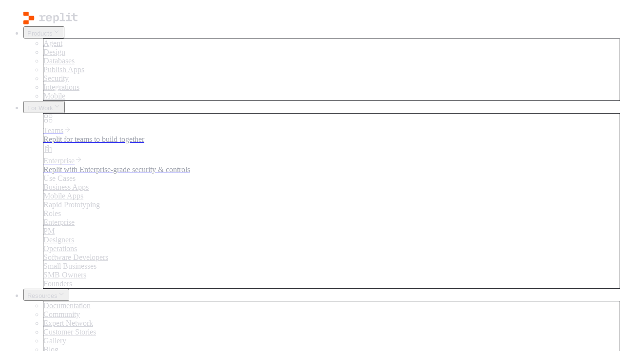

--- FILE ---
content_type: text/html; charset=utf-8
request_url: https://www.google.com/recaptcha/enterprise/anchor?ar=1&k=6LdqhwwoAAAAAFPdw8jCuvY3PaHQItGj3RzOS4fW&co=aHR0cHM6Ly9yZXBsaXQuY29tOjQ0Mw..&hl=en&v=N67nZn4AqZkNcbeMu4prBgzg&size=invisible&anchor-ms=20000&execute-ms=30000&cb=s1kr9noc9a54
body_size: 48605
content:
<!DOCTYPE HTML><html dir="ltr" lang="en"><head><meta http-equiv="Content-Type" content="text/html; charset=UTF-8">
<meta http-equiv="X-UA-Compatible" content="IE=edge">
<title>reCAPTCHA</title>
<style type="text/css">
/* cyrillic-ext */
@font-face {
  font-family: 'Roboto';
  font-style: normal;
  font-weight: 400;
  font-stretch: 100%;
  src: url(//fonts.gstatic.com/s/roboto/v48/KFO7CnqEu92Fr1ME7kSn66aGLdTylUAMa3GUBHMdazTgWw.woff2) format('woff2');
  unicode-range: U+0460-052F, U+1C80-1C8A, U+20B4, U+2DE0-2DFF, U+A640-A69F, U+FE2E-FE2F;
}
/* cyrillic */
@font-face {
  font-family: 'Roboto';
  font-style: normal;
  font-weight: 400;
  font-stretch: 100%;
  src: url(//fonts.gstatic.com/s/roboto/v48/KFO7CnqEu92Fr1ME7kSn66aGLdTylUAMa3iUBHMdazTgWw.woff2) format('woff2');
  unicode-range: U+0301, U+0400-045F, U+0490-0491, U+04B0-04B1, U+2116;
}
/* greek-ext */
@font-face {
  font-family: 'Roboto';
  font-style: normal;
  font-weight: 400;
  font-stretch: 100%;
  src: url(//fonts.gstatic.com/s/roboto/v48/KFO7CnqEu92Fr1ME7kSn66aGLdTylUAMa3CUBHMdazTgWw.woff2) format('woff2');
  unicode-range: U+1F00-1FFF;
}
/* greek */
@font-face {
  font-family: 'Roboto';
  font-style: normal;
  font-weight: 400;
  font-stretch: 100%;
  src: url(//fonts.gstatic.com/s/roboto/v48/KFO7CnqEu92Fr1ME7kSn66aGLdTylUAMa3-UBHMdazTgWw.woff2) format('woff2');
  unicode-range: U+0370-0377, U+037A-037F, U+0384-038A, U+038C, U+038E-03A1, U+03A3-03FF;
}
/* math */
@font-face {
  font-family: 'Roboto';
  font-style: normal;
  font-weight: 400;
  font-stretch: 100%;
  src: url(//fonts.gstatic.com/s/roboto/v48/KFO7CnqEu92Fr1ME7kSn66aGLdTylUAMawCUBHMdazTgWw.woff2) format('woff2');
  unicode-range: U+0302-0303, U+0305, U+0307-0308, U+0310, U+0312, U+0315, U+031A, U+0326-0327, U+032C, U+032F-0330, U+0332-0333, U+0338, U+033A, U+0346, U+034D, U+0391-03A1, U+03A3-03A9, U+03B1-03C9, U+03D1, U+03D5-03D6, U+03F0-03F1, U+03F4-03F5, U+2016-2017, U+2034-2038, U+203C, U+2040, U+2043, U+2047, U+2050, U+2057, U+205F, U+2070-2071, U+2074-208E, U+2090-209C, U+20D0-20DC, U+20E1, U+20E5-20EF, U+2100-2112, U+2114-2115, U+2117-2121, U+2123-214F, U+2190, U+2192, U+2194-21AE, U+21B0-21E5, U+21F1-21F2, U+21F4-2211, U+2213-2214, U+2216-22FF, U+2308-230B, U+2310, U+2319, U+231C-2321, U+2336-237A, U+237C, U+2395, U+239B-23B7, U+23D0, U+23DC-23E1, U+2474-2475, U+25AF, U+25B3, U+25B7, U+25BD, U+25C1, U+25CA, U+25CC, U+25FB, U+266D-266F, U+27C0-27FF, U+2900-2AFF, U+2B0E-2B11, U+2B30-2B4C, U+2BFE, U+3030, U+FF5B, U+FF5D, U+1D400-1D7FF, U+1EE00-1EEFF;
}
/* symbols */
@font-face {
  font-family: 'Roboto';
  font-style: normal;
  font-weight: 400;
  font-stretch: 100%;
  src: url(//fonts.gstatic.com/s/roboto/v48/KFO7CnqEu92Fr1ME7kSn66aGLdTylUAMaxKUBHMdazTgWw.woff2) format('woff2');
  unicode-range: U+0001-000C, U+000E-001F, U+007F-009F, U+20DD-20E0, U+20E2-20E4, U+2150-218F, U+2190, U+2192, U+2194-2199, U+21AF, U+21E6-21F0, U+21F3, U+2218-2219, U+2299, U+22C4-22C6, U+2300-243F, U+2440-244A, U+2460-24FF, U+25A0-27BF, U+2800-28FF, U+2921-2922, U+2981, U+29BF, U+29EB, U+2B00-2BFF, U+4DC0-4DFF, U+FFF9-FFFB, U+10140-1018E, U+10190-1019C, U+101A0, U+101D0-101FD, U+102E0-102FB, U+10E60-10E7E, U+1D2C0-1D2D3, U+1D2E0-1D37F, U+1F000-1F0FF, U+1F100-1F1AD, U+1F1E6-1F1FF, U+1F30D-1F30F, U+1F315, U+1F31C, U+1F31E, U+1F320-1F32C, U+1F336, U+1F378, U+1F37D, U+1F382, U+1F393-1F39F, U+1F3A7-1F3A8, U+1F3AC-1F3AF, U+1F3C2, U+1F3C4-1F3C6, U+1F3CA-1F3CE, U+1F3D4-1F3E0, U+1F3ED, U+1F3F1-1F3F3, U+1F3F5-1F3F7, U+1F408, U+1F415, U+1F41F, U+1F426, U+1F43F, U+1F441-1F442, U+1F444, U+1F446-1F449, U+1F44C-1F44E, U+1F453, U+1F46A, U+1F47D, U+1F4A3, U+1F4B0, U+1F4B3, U+1F4B9, U+1F4BB, U+1F4BF, U+1F4C8-1F4CB, U+1F4D6, U+1F4DA, U+1F4DF, U+1F4E3-1F4E6, U+1F4EA-1F4ED, U+1F4F7, U+1F4F9-1F4FB, U+1F4FD-1F4FE, U+1F503, U+1F507-1F50B, U+1F50D, U+1F512-1F513, U+1F53E-1F54A, U+1F54F-1F5FA, U+1F610, U+1F650-1F67F, U+1F687, U+1F68D, U+1F691, U+1F694, U+1F698, U+1F6AD, U+1F6B2, U+1F6B9-1F6BA, U+1F6BC, U+1F6C6-1F6CF, U+1F6D3-1F6D7, U+1F6E0-1F6EA, U+1F6F0-1F6F3, U+1F6F7-1F6FC, U+1F700-1F7FF, U+1F800-1F80B, U+1F810-1F847, U+1F850-1F859, U+1F860-1F887, U+1F890-1F8AD, U+1F8B0-1F8BB, U+1F8C0-1F8C1, U+1F900-1F90B, U+1F93B, U+1F946, U+1F984, U+1F996, U+1F9E9, U+1FA00-1FA6F, U+1FA70-1FA7C, U+1FA80-1FA89, U+1FA8F-1FAC6, U+1FACE-1FADC, U+1FADF-1FAE9, U+1FAF0-1FAF8, U+1FB00-1FBFF;
}
/* vietnamese */
@font-face {
  font-family: 'Roboto';
  font-style: normal;
  font-weight: 400;
  font-stretch: 100%;
  src: url(//fonts.gstatic.com/s/roboto/v48/KFO7CnqEu92Fr1ME7kSn66aGLdTylUAMa3OUBHMdazTgWw.woff2) format('woff2');
  unicode-range: U+0102-0103, U+0110-0111, U+0128-0129, U+0168-0169, U+01A0-01A1, U+01AF-01B0, U+0300-0301, U+0303-0304, U+0308-0309, U+0323, U+0329, U+1EA0-1EF9, U+20AB;
}
/* latin-ext */
@font-face {
  font-family: 'Roboto';
  font-style: normal;
  font-weight: 400;
  font-stretch: 100%;
  src: url(//fonts.gstatic.com/s/roboto/v48/KFO7CnqEu92Fr1ME7kSn66aGLdTylUAMa3KUBHMdazTgWw.woff2) format('woff2');
  unicode-range: U+0100-02BA, U+02BD-02C5, U+02C7-02CC, U+02CE-02D7, U+02DD-02FF, U+0304, U+0308, U+0329, U+1D00-1DBF, U+1E00-1E9F, U+1EF2-1EFF, U+2020, U+20A0-20AB, U+20AD-20C0, U+2113, U+2C60-2C7F, U+A720-A7FF;
}
/* latin */
@font-face {
  font-family: 'Roboto';
  font-style: normal;
  font-weight: 400;
  font-stretch: 100%;
  src: url(//fonts.gstatic.com/s/roboto/v48/KFO7CnqEu92Fr1ME7kSn66aGLdTylUAMa3yUBHMdazQ.woff2) format('woff2');
  unicode-range: U+0000-00FF, U+0131, U+0152-0153, U+02BB-02BC, U+02C6, U+02DA, U+02DC, U+0304, U+0308, U+0329, U+2000-206F, U+20AC, U+2122, U+2191, U+2193, U+2212, U+2215, U+FEFF, U+FFFD;
}
/* cyrillic-ext */
@font-face {
  font-family: 'Roboto';
  font-style: normal;
  font-weight: 500;
  font-stretch: 100%;
  src: url(//fonts.gstatic.com/s/roboto/v48/KFO7CnqEu92Fr1ME7kSn66aGLdTylUAMa3GUBHMdazTgWw.woff2) format('woff2');
  unicode-range: U+0460-052F, U+1C80-1C8A, U+20B4, U+2DE0-2DFF, U+A640-A69F, U+FE2E-FE2F;
}
/* cyrillic */
@font-face {
  font-family: 'Roboto';
  font-style: normal;
  font-weight: 500;
  font-stretch: 100%;
  src: url(//fonts.gstatic.com/s/roboto/v48/KFO7CnqEu92Fr1ME7kSn66aGLdTylUAMa3iUBHMdazTgWw.woff2) format('woff2');
  unicode-range: U+0301, U+0400-045F, U+0490-0491, U+04B0-04B1, U+2116;
}
/* greek-ext */
@font-face {
  font-family: 'Roboto';
  font-style: normal;
  font-weight: 500;
  font-stretch: 100%;
  src: url(//fonts.gstatic.com/s/roboto/v48/KFO7CnqEu92Fr1ME7kSn66aGLdTylUAMa3CUBHMdazTgWw.woff2) format('woff2');
  unicode-range: U+1F00-1FFF;
}
/* greek */
@font-face {
  font-family: 'Roboto';
  font-style: normal;
  font-weight: 500;
  font-stretch: 100%;
  src: url(//fonts.gstatic.com/s/roboto/v48/KFO7CnqEu92Fr1ME7kSn66aGLdTylUAMa3-UBHMdazTgWw.woff2) format('woff2');
  unicode-range: U+0370-0377, U+037A-037F, U+0384-038A, U+038C, U+038E-03A1, U+03A3-03FF;
}
/* math */
@font-face {
  font-family: 'Roboto';
  font-style: normal;
  font-weight: 500;
  font-stretch: 100%;
  src: url(//fonts.gstatic.com/s/roboto/v48/KFO7CnqEu92Fr1ME7kSn66aGLdTylUAMawCUBHMdazTgWw.woff2) format('woff2');
  unicode-range: U+0302-0303, U+0305, U+0307-0308, U+0310, U+0312, U+0315, U+031A, U+0326-0327, U+032C, U+032F-0330, U+0332-0333, U+0338, U+033A, U+0346, U+034D, U+0391-03A1, U+03A3-03A9, U+03B1-03C9, U+03D1, U+03D5-03D6, U+03F0-03F1, U+03F4-03F5, U+2016-2017, U+2034-2038, U+203C, U+2040, U+2043, U+2047, U+2050, U+2057, U+205F, U+2070-2071, U+2074-208E, U+2090-209C, U+20D0-20DC, U+20E1, U+20E5-20EF, U+2100-2112, U+2114-2115, U+2117-2121, U+2123-214F, U+2190, U+2192, U+2194-21AE, U+21B0-21E5, U+21F1-21F2, U+21F4-2211, U+2213-2214, U+2216-22FF, U+2308-230B, U+2310, U+2319, U+231C-2321, U+2336-237A, U+237C, U+2395, U+239B-23B7, U+23D0, U+23DC-23E1, U+2474-2475, U+25AF, U+25B3, U+25B7, U+25BD, U+25C1, U+25CA, U+25CC, U+25FB, U+266D-266F, U+27C0-27FF, U+2900-2AFF, U+2B0E-2B11, U+2B30-2B4C, U+2BFE, U+3030, U+FF5B, U+FF5D, U+1D400-1D7FF, U+1EE00-1EEFF;
}
/* symbols */
@font-face {
  font-family: 'Roboto';
  font-style: normal;
  font-weight: 500;
  font-stretch: 100%;
  src: url(//fonts.gstatic.com/s/roboto/v48/KFO7CnqEu92Fr1ME7kSn66aGLdTylUAMaxKUBHMdazTgWw.woff2) format('woff2');
  unicode-range: U+0001-000C, U+000E-001F, U+007F-009F, U+20DD-20E0, U+20E2-20E4, U+2150-218F, U+2190, U+2192, U+2194-2199, U+21AF, U+21E6-21F0, U+21F3, U+2218-2219, U+2299, U+22C4-22C6, U+2300-243F, U+2440-244A, U+2460-24FF, U+25A0-27BF, U+2800-28FF, U+2921-2922, U+2981, U+29BF, U+29EB, U+2B00-2BFF, U+4DC0-4DFF, U+FFF9-FFFB, U+10140-1018E, U+10190-1019C, U+101A0, U+101D0-101FD, U+102E0-102FB, U+10E60-10E7E, U+1D2C0-1D2D3, U+1D2E0-1D37F, U+1F000-1F0FF, U+1F100-1F1AD, U+1F1E6-1F1FF, U+1F30D-1F30F, U+1F315, U+1F31C, U+1F31E, U+1F320-1F32C, U+1F336, U+1F378, U+1F37D, U+1F382, U+1F393-1F39F, U+1F3A7-1F3A8, U+1F3AC-1F3AF, U+1F3C2, U+1F3C4-1F3C6, U+1F3CA-1F3CE, U+1F3D4-1F3E0, U+1F3ED, U+1F3F1-1F3F3, U+1F3F5-1F3F7, U+1F408, U+1F415, U+1F41F, U+1F426, U+1F43F, U+1F441-1F442, U+1F444, U+1F446-1F449, U+1F44C-1F44E, U+1F453, U+1F46A, U+1F47D, U+1F4A3, U+1F4B0, U+1F4B3, U+1F4B9, U+1F4BB, U+1F4BF, U+1F4C8-1F4CB, U+1F4D6, U+1F4DA, U+1F4DF, U+1F4E3-1F4E6, U+1F4EA-1F4ED, U+1F4F7, U+1F4F9-1F4FB, U+1F4FD-1F4FE, U+1F503, U+1F507-1F50B, U+1F50D, U+1F512-1F513, U+1F53E-1F54A, U+1F54F-1F5FA, U+1F610, U+1F650-1F67F, U+1F687, U+1F68D, U+1F691, U+1F694, U+1F698, U+1F6AD, U+1F6B2, U+1F6B9-1F6BA, U+1F6BC, U+1F6C6-1F6CF, U+1F6D3-1F6D7, U+1F6E0-1F6EA, U+1F6F0-1F6F3, U+1F6F7-1F6FC, U+1F700-1F7FF, U+1F800-1F80B, U+1F810-1F847, U+1F850-1F859, U+1F860-1F887, U+1F890-1F8AD, U+1F8B0-1F8BB, U+1F8C0-1F8C1, U+1F900-1F90B, U+1F93B, U+1F946, U+1F984, U+1F996, U+1F9E9, U+1FA00-1FA6F, U+1FA70-1FA7C, U+1FA80-1FA89, U+1FA8F-1FAC6, U+1FACE-1FADC, U+1FADF-1FAE9, U+1FAF0-1FAF8, U+1FB00-1FBFF;
}
/* vietnamese */
@font-face {
  font-family: 'Roboto';
  font-style: normal;
  font-weight: 500;
  font-stretch: 100%;
  src: url(//fonts.gstatic.com/s/roboto/v48/KFO7CnqEu92Fr1ME7kSn66aGLdTylUAMa3OUBHMdazTgWw.woff2) format('woff2');
  unicode-range: U+0102-0103, U+0110-0111, U+0128-0129, U+0168-0169, U+01A0-01A1, U+01AF-01B0, U+0300-0301, U+0303-0304, U+0308-0309, U+0323, U+0329, U+1EA0-1EF9, U+20AB;
}
/* latin-ext */
@font-face {
  font-family: 'Roboto';
  font-style: normal;
  font-weight: 500;
  font-stretch: 100%;
  src: url(//fonts.gstatic.com/s/roboto/v48/KFO7CnqEu92Fr1ME7kSn66aGLdTylUAMa3KUBHMdazTgWw.woff2) format('woff2');
  unicode-range: U+0100-02BA, U+02BD-02C5, U+02C7-02CC, U+02CE-02D7, U+02DD-02FF, U+0304, U+0308, U+0329, U+1D00-1DBF, U+1E00-1E9F, U+1EF2-1EFF, U+2020, U+20A0-20AB, U+20AD-20C0, U+2113, U+2C60-2C7F, U+A720-A7FF;
}
/* latin */
@font-face {
  font-family: 'Roboto';
  font-style: normal;
  font-weight: 500;
  font-stretch: 100%;
  src: url(//fonts.gstatic.com/s/roboto/v48/KFO7CnqEu92Fr1ME7kSn66aGLdTylUAMa3yUBHMdazQ.woff2) format('woff2');
  unicode-range: U+0000-00FF, U+0131, U+0152-0153, U+02BB-02BC, U+02C6, U+02DA, U+02DC, U+0304, U+0308, U+0329, U+2000-206F, U+20AC, U+2122, U+2191, U+2193, U+2212, U+2215, U+FEFF, U+FFFD;
}
/* cyrillic-ext */
@font-face {
  font-family: 'Roboto';
  font-style: normal;
  font-weight: 900;
  font-stretch: 100%;
  src: url(//fonts.gstatic.com/s/roboto/v48/KFO7CnqEu92Fr1ME7kSn66aGLdTylUAMa3GUBHMdazTgWw.woff2) format('woff2');
  unicode-range: U+0460-052F, U+1C80-1C8A, U+20B4, U+2DE0-2DFF, U+A640-A69F, U+FE2E-FE2F;
}
/* cyrillic */
@font-face {
  font-family: 'Roboto';
  font-style: normal;
  font-weight: 900;
  font-stretch: 100%;
  src: url(//fonts.gstatic.com/s/roboto/v48/KFO7CnqEu92Fr1ME7kSn66aGLdTylUAMa3iUBHMdazTgWw.woff2) format('woff2');
  unicode-range: U+0301, U+0400-045F, U+0490-0491, U+04B0-04B1, U+2116;
}
/* greek-ext */
@font-face {
  font-family: 'Roboto';
  font-style: normal;
  font-weight: 900;
  font-stretch: 100%;
  src: url(//fonts.gstatic.com/s/roboto/v48/KFO7CnqEu92Fr1ME7kSn66aGLdTylUAMa3CUBHMdazTgWw.woff2) format('woff2');
  unicode-range: U+1F00-1FFF;
}
/* greek */
@font-face {
  font-family: 'Roboto';
  font-style: normal;
  font-weight: 900;
  font-stretch: 100%;
  src: url(//fonts.gstatic.com/s/roboto/v48/KFO7CnqEu92Fr1ME7kSn66aGLdTylUAMa3-UBHMdazTgWw.woff2) format('woff2');
  unicode-range: U+0370-0377, U+037A-037F, U+0384-038A, U+038C, U+038E-03A1, U+03A3-03FF;
}
/* math */
@font-face {
  font-family: 'Roboto';
  font-style: normal;
  font-weight: 900;
  font-stretch: 100%;
  src: url(//fonts.gstatic.com/s/roboto/v48/KFO7CnqEu92Fr1ME7kSn66aGLdTylUAMawCUBHMdazTgWw.woff2) format('woff2');
  unicode-range: U+0302-0303, U+0305, U+0307-0308, U+0310, U+0312, U+0315, U+031A, U+0326-0327, U+032C, U+032F-0330, U+0332-0333, U+0338, U+033A, U+0346, U+034D, U+0391-03A1, U+03A3-03A9, U+03B1-03C9, U+03D1, U+03D5-03D6, U+03F0-03F1, U+03F4-03F5, U+2016-2017, U+2034-2038, U+203C, U+2040, U+2043, U+2047, U+2050, U+2057, U+205F, U+2070-2071, U+2074-208E, U+2090-209C, U+20D0-20DC, U+20E1, U+20E5-20EF, U+2100-2112, U+2114-2115, U+2117-2121, U+2123-214F, U+2190, U+2192, U+2194-21AE, U+21B0-21E5, U+21F1-21F2, U+21F4-2211, U+2213-2214, U+2216-22FF, U+2308-230B, U+2310, U+2319, U+231C-2321, U+2336-237A, U+237C, U+2395, U+239B-23B7, U+23D0, U+23DC-23E1, U+2474-2475, U+25AF, U+25B3, U+25B7, U+25BD, U+25C1, U+25CA, U+25CC, U+25FB, U+266D-266F, U+27C0-27FF, U+2900-2AFF, U+2B0E-2B11, U+2B30-2B4C, U+2BFE, U+3030, U+FF5B, U+FF5D, U+1D400-1D7FF, U+1EE00-1EEFF;
}
/* symbols */
@font-face {
  font-family: 'Roboto';
  font-style: normal;
  font-weight: 900;
  font-stretch: 100%;
  src: url(//fonts.gstatic.com/s/roboto/v48/KFO7CnqEu92Fr1ME7kSn66aGLdTylUAMaxKUBHMdazTgWw.woff2) format('woff2');
  unicode-range: U+0001-000C, U+000E-001F, U+007F-009F, U+20DD-20E0, U+20E2-20E4, U+2150-218F, U+2190, U+2192, U+2194-2199, U+21AF, U+21E6-21F0, U+21F3, U+2218-2219, U+2299, U+22C4-22C6, U+2300-243F, U+2440-244A, U+2460-24FF, U+25A0-27BF, U+2800-28FF, U+2921-2922, U+2981, U+29BF, U+29EB, U+2B00-2BFF, U+4DC0-4DFF, U+FFF9-FFFB, U+10140-1018E, U+10190-1019C, U+101A0, U+101D0-101FD, U+102E0-102FB, U+10E60-10E7E, U+1D2C0-1D2D3, U+1D2E0-1D37F, U+1F000-1F0FF, U+1F100-1F1AD, U+1F1E6-1F1FF, U+1F30D-1F30F, U+1F315, U+1F31C, U+1F31E, U+1F320-1F32C, U+1F336, U+1F378, U+1F37D, U+1F382, U+1F393-1F39F, U+1F3A7-1F3A8, U+1F3AC-1F3AF, U+1F3C2, U+1F3C4-1F3C6, U+1F3CA-1F3CE, U+1F3D4-1F3E0, U+1F3ED, U+1F3F1-1F3F3, U+1F3F5-1F3F7, U+1F408, U+1F415, U+1F41F, U+1F426, U+1F43F, U+1F441-1F442, U+1F444, U+1F446-1F449, U+1F44C-1F44E, U+1F453, U+1F46A, U+1F47D, U+1F4A3, U+1F4B0, U+1F4B3, U+1F4B9, U+1F4BB, U+1F4BF, U+1F4C8-1F4CB, U+1F4D6, U+1F4DA, U+1F4DF, U+1F4E3-1F4E6, U+1F4EA-1F4ED, U+1F4F7, U+1F4F9-1F4FB, U+1F4FD-1F4FE, U+1F503, U+1F507-1F50B, U+1F50D, U+1F512-1F513, U+1F53E-1F54A, U+1F54F-1F5FA, U+1F610, U+1F650-1F67F, U+1F687, U+1F68D, U+1F691, U+1F694, U+1F698, U+1F6AD, U+1F6B2, U+1F6B9-1F6BA, U+1F6BC, U+1F6C6-1F6CF, U+1F6D3-1F6D7, U+1F6E0-1F6EA, U+1F6F0-1F6F3, U+1F6F7-1F6FC, U+1F700-1F7FF, U+1F800-1F80B, U+1F810-1F847, U+1F850-1F859, U+1F860-1F887, U+1F890-1F8AD, U+1F8B0-1F8BB, U+1F8C0-1F8C1, U+1F900-1F90B, U+1F93B, U+1F946, U+1F984, U+1F996, U+1F9E9, U+1FA00-1FA6F, U+1FA70-1FA7C, U+1FA80-1FA89, U+1FA8F-1FAC6, U+1FACE-1FADC, U+1FADF-1FAE9, U+1FAF0-1FAF8, U+1FB00-1FBFF;
}
/* vietnamese */
@font-face {
  font-family: 'Roboto';
  font-style: normal;
  font-weight: 900;
  font-stretch: 100%;
  src: url(//fonts.gstatic.com/s/roboto/v48/KFO7CnqEu92Fr1ME7kSn66aGLdTylUAMa3OUBHMdazTgWw.woff2) format('woff2');
  unicode-range: U+0102-0103, U+0110-0111, U+0128-0129, U+0168-0169, U+01A0-01A1, U+01AF-01B0, U+0300-0301, U+0303-0304, U+0308-0309, U+0323, U+0329, U+1EA0-1EF9, U+20AB;
}
/* latin-ext */
@font-face {
  font-family: 'Roboto';
  font-style: normal;
  font-weight: 900;
  font-stretch: 100%;
  src: url(//fonts.gstatic.com/s/roboto/v48/KFO7CnqEu92Fr1ME7kSn66aGLdTylUAMa3KUBHMdazTgWw.woff2) format('woff2');
  unicode-range: U+0100-02BA, U+02BD-02C5, U+02C7-02CC, U+02CE-02D7, U+02DD-02FF, U+0304, U+0308, U+0329, U+1D00-1DBF, U+1E00-1E9F, U+1EF2-1EFF, U+2020, U+20A0-20AB, U+20AD-20C0, U+2113, U+2C60-2C7F, U+A720-A7FF;
}
/* latin */
@font-face {
  font-family: 'Roboto';
  font-style: normal;
  font-weight: 900;
  font-stretch: 100%;
  src: url(//fonts.gstatic.com/s/roboto/v48/KFO7CnqEu92Fr1ME7kSn66aGLdTylUAMa3yUBHMdazQ.woff2) format('woff2');
  unicode-range: U+0000-00FF, U+0131, U+0152-0153, U+02BB-02BC, U+02C6, U+02DA, U+02DC, U+0304, U+0308, U+0329, U+2000-206F, U+20AC, U+2122, U+2191, U+2193, U+2212, U+2215, U+FEFF, U+FFFD;
}

</style>
<link rel="stylesheet" type="text/css" href="https://www.gstatic.com/recaptcha/releases/N67nZn4AqZkNcbeMu4prBgzg/styles__ltr.css">
<script nonce="CKBUbkub9BcLuGce82r-AA" type="text/javascript">window['__recaptcha_api'] = 'https://www.google.com/recaptcha/enterprise/';</script>
<script type="text/javascript" src="https://www.gstatic.com/recaptcha/releases/N67nZn4AqZkNcbeMu4prBgzg/recaptcha__en.js" nonce="CKBUbkub9BcLuGce82r-AA">
      
    </script></head>
<body><div id="rc-anchor-alert" class="rc-anchor-alert"></div>
<input type="hidden" id="recaptcha-token" value="[base64]">
<script type="text/javascript" nonce="CKBUbkub9BcLuGce82r-AA">
      recaptcha.anchor.Main.init("[\x22ainput\x22,[\x22bgdata\x22,\x22\x22,\[base64]/[base64]/[base64]/[base64]/[base64]/UltsKytdPUU6KEU8MjA0OD9SW2wrK109RT4+NnwxOTI6KChFJjY0NTEyKT09NTUyOTYmJk0rMTxjLmxlbmd0aCYmKGMuY2hhckNvZGVBdChNKzEpJjY0NTEyKT09NTYzMjA/[base64]/[base64]/[base64]/[base64]/[base64]/[base64]/[base64]\x22,\[base64]\\u003d\x22,\[base64]/w7tGw5pKOA0pw4zDiMK2S8OAXMKCwoJpwrnDnFvDksKuHTbDpwzClMOuw6VhNzrDg0Nnwp4Rw6ULJFzDosOPw7J/IkzCjsK/QBnDnFwYwo7CuiLCp37DtAsowpPDqQvDrD1HEGhXw5zCjC/CoMKpaQNjUsOVDWDCncO/w6XDkxzCncKmZmlPw6JswqNLXRHCpDHDncO4w5Q7w6bCuxHDgAhawr3DgwlMPngwwrgvworDoMOhw4M2w5dnYcOMenIIPQJ8QmnCu8KMw5APwoIZw47DhsOnPcKQb8KeP0/Cu2HDksOlfw0yE3xew51EBW7DsMKMQ8K/wqbDp0rCncKhwonDkcKDwqvDpT7CicKXUEzDicKkwo7DsMKww5LDncOrNjXCkG7DhMO5w6HCj8OZScKSw4DDu2EEPBMhcsO2f3NWDcO4O8OnFEtOwqbCs8OyZ8KPQUoHwpzDgEMuwqkCCsKSwr7Cu30Qw5k6AMKTw7vCucOMw6/CtsKPAsKiUwZEKBPDpsO7w4Auwo9jdHczw6rDpm7DgsK+w67CrsO0wqjCisOiwokAU8K7Rg/Ck3DDhMOXwolaBcKvLkzCtCfDiMO7w5jDmsKkTSfCh8K1FT3CrngZRMOAwpfDs8KRw5o/OVdbTHfCtsKMw5wCQsOzEUPDtsKrS2jCscO5w4xmVsKJLMKGY8KOLMKrwrRPwq7Cqh4LwpVRw6vDkR5uwrzCvmgdwrrDonZ6FsOfwoxQw6HDnnXCtl8fwpnCmcO/[base64]/DosKHw5Q3w7B6bWzCs8K7w73DncOUWcOIOcOhwp5Bw5ombQrDssKHwo3ChgkuYXjClMOmTcKkw5pFwr/[base64]/CsMOgZsOjwrvDvXTDpGg8e8KIwp3CisOqVsKgwrNtw546UH3Cg8KrPyM+ATvDknLDnsKlw7/[base64]/DsR/ClcO/H8KXw7E5wrUtw6ZYTsO3QcK/[base64]/DhSIdGcOKw7lcwrvDoQYIw7LDmyHCrMKPwqsSwqrDszTDnzo4w5haCsKDwqzCiEHDuMKqwq/Dk8ORw6ZOLsOEw41iDcK/f8Owe8KJwpnDrgpGw5ZKQG91CXoTUCnDg8KTBCrDj8OMRMOHw7LDmBzDvsOldB8BC8OEQiELY8OgMWXDkAovC8KXw6vCsMKdLF7DjV/DnsOKw53Cs8KxJsOxw6rCjhvDocK+w6c3w4UKNg/[base64]/Cs8KMHsKNZcKcOMKuB33CvyUaw63CgGR1IHlHcwTDgWPDsgbDtcKyTwROwpB2wpJ/w4jDpMKfWFoLw6zCicKTwpDDocOMwrvDs8ODX1HDgDkQOcOKwozDtGVWwqhfSDbCoCNNwqXCl8KEOUrCvsK/[base64]/UwERwobCvTzCgMO8w4EEw77CtmjDuCc/Um3ChQrDtT1yb1nDijDDjcK9wprCk8OWw7pVYMK5UcOtw4nCji7DlVrDmRXDgBzCuX/CqcOUwqBQw5dew4JITB/[base64]/CrhTDrsOaw57DqcKhwqghOsO9wqIte8ODwrTDtMOQwoVeSsK1w7BqwpnClHDDucKTwrsSAsK+eiV/wonCh8O9X8KTfQRgRsO9wo9cb8KjJ8K7w60qdDQsRMOrL8KYwpFzD8KqfMOBw4t8w4bDtT/DsMOjw7LCgW3Dt8OsP0zCoMKkIcK1G8O8w6TDuARqIcK5wrHDs8K6P8O9wowgw5vCsTYsw5UYb8OhwpHCk8OpHcKDRX/Dg1gTah5uZA/CvjLCmsKdY2gdwpnCkFRswr/Cq8KiwqnCp8OVLFbCuQ7DpS7CrGdaMsKEIwADw7HCt8OKC8KGHX8pFMKQwr0Nwp3DoMKcJsOzRBPCnU7ChMOLZ8OeO8Kxw6A3w6/Ckj4ARcKMw6wWw5hJwolcw7xNw7QXwqbDksKrQ2/[base64]/wp7Dg8KEJMKlwqo0w4rCnj3CiMOlHmLCl8OtwpHCgGQkw5dPwo/CvnDDgsOtw7ADwoQGTB/DtgXCvsK1w48ew7bCt8KJw7nCi8KvTCQrwoDDijJoO2PDpcOsTsOzeMKwwpFuasKCNcKNwpkCHUBfPVxNw4TCtCLCi2YqUMOaZDbDo8KwCHbClMKDMcOtw615I0HCnR8sdjvCnX1rwpIuw4HDrDUXw6QSecKqagFvB8ONwpdSwrRsTkx+KMOwwowQVsKuJcKqJcO2fH/[base64]/Cu8OQdsKywpJbX2B9w4UWwr7CiG5fwq7DmTV9Y2HDrjXClHjDssKLAMKvwp8+T3vCkA3Dg1zCgBPDmAYdwpRWw70Ww4PCrn3DpBfCh8KnPVbCiyjDscKUfcOfCCNPSELCmmttwpDDusKgwrnCo8OCwoXCthvCinzCkUDDqQjCkcKFRsKAw4kKwrR/Knllwp/Cm1Jew6gxAlNjw49nGsKLElXCl1BKwpMPXcKjJcKOwrIDw63Dj8KpfsO4AcOnAz0awqHDkcKlaXFfGcK8wowtwqnDjx7DqTvDkcKywpIcWD8Ma1YrwopUw7Igw7BVw5JMKCUuF2jCmyMVwoNvwqNjw7nCmcO3wrXDpibCg8KeEBrDpCnDmcK1wq5/wo8OYzrCgMKdNBJjU2BnFDLDo2Bsw4/DrcO4JcOWecKSRGIBw5g8wpPDjcKMwrBSFMOFw4lUZ8O/wowSw7cxfRNmw7jDk8OqwqvClMO9I8Obw5tOwpLDoMOOw6p6wrwDw7XDoHILMAPDlsKKAsO4woF+FcOVRMKvPQPDosOibn8ow5TDj8KdZ8KOTWPDiRfDtsKsZsK5A8OpQ8OswowOw4LDjktSw4ISfsOBw7fDvcOcdg48w6zCo8OLQsONQBsKw4R0aMO/w4pCOsKqb8OAwrYiwrnCmmc0fsKsIsK4bmDCkMOSX8OQw7vCrQ4xK3FGXVkoHAUtw6TDkQdGa8OLwpXCjMOjw6XDl8O7W8OIwqrDqcOOw77DvQ9gcsKmXwbDksO0w6c/w6XDgsOAFcKqQBHDvSHCmVJtw4/ClMKnw7kWPkE4YcKeMnTCisK4woTDn38tV8OjQATDslBEw5nCtsKxQzHDo3gKw7TCvgXDhCR2HU/ClD0xAw0vK8KQw7fDsAjDiMKMeHgAwoJJwpDCpW0iEMKNNCTDkjAXw4vCr1Y8a8OZw5nCuApcLS3DscKwSGkSchjCpT5Rwr11w68JYB9kw6M9PsOsVsK7HwRYAB97w47DoMOva0jDvgAuUDbCr1dvXsK/NcKRwpNIR3c1w5YLw5zDnh7CisKGw7NJfmnCn8KyUlLDngUmw50rFGVPVRdhwrfCmMOdw5fCr8OJwrnDkVvDgn5FFcOiwoV4S8KKK3DCv397wrrCkMKXw4HDusOsw7TDkwbChFzDrMKZwqVww7/[base64]/[base64]/DsknDoBk7w79/[base64]/Dn8KdwoDCkAlGw43CosKRw4QICMOzPcOeO8OBfSRab8Ofw6XCoVt7YMOrBGkzAyzCnXPCqMKMLHAww6vDqndSwoRKACfDliRgwrfDohvCulAiRllNw77Cm0B8XMOawrkEwrLDiRIew6/Crw5vTMOnQsKLXcOSU8OHT2bDgjd5w7vCshbDoxtjfMK7w7VWwrDCp8O/ZsOLQVbDrsOwKsOcWMK/w6fDisK3MBxbX8Oow4HCk1XCjTgmwoY2VsKewrDCqcOiMxQfUcOxw7zDvjcwRcKzw4LChUDDsMOow7JAYj9jwpHDl23CnMOMw70qwqDDvsKgwrHDrHtdO0rCgsKKDsKiwrLCr8Kvwokdw7zCisKyOVPDtMKNaEPCksKLUnbCjATCg8OaTw/CsT3Cn8Krw4NnY8OyQMKGCsKeAhjCoMOLSMOhEsOSR8K+w63DkMKjRzBIw4TClcOdFnTCqcOKNcKgJcOTwpQ5wp0lX8Kww4PDjMO2S8OkQhTCn17CmMO3wp4gwrpxwotew6rCsAHDkWjCgDrCpgDDtMOTTcOcwqTCqsOywrjDicOew6/Dm3ElKMOtYn/Dqxskw5jCrnhuw7piHU3CuRbDgnfCp8Obc8OFCsOBVcOxagdbB30qwpF6EcKZw4XCgXwyw50nw4LDnMKwd8Kbw55Pw77DnAjCuiM5FijDo2DChxI5w79Fw5J2QTjCiMOgw5HDk8KnwpJfwqvDs8OIw7obwq5Zd8KjIsOsJsO+ccO0w7/Du8OOw7vDmMOOJGoGcxtUwr/DhMKSJ2zCvVBdAcOEK8Oaw4/CvcKtOcObQcKXwrHDv8OZwonDjsOKOgFOw6dGwpY8NsOSHcODbMOVwpl3NMKwMkbCrEvDrsKxwrEISADCpDDDicKXYcOdd8ODEcOjw5VkAMKxdz87XhrCsErDnMKlw4dVHn/DgAg0XTxnDiFAAsK9wr/CqcOwDcOZFFluTEfCksKwW8OXM8OfwolYSsKvwotvR8O9woEIE1gtLkBZVnIDEcOMBVfCtWLCjyA4w5l1wrTCosOKEGoTw5RXa8K3wr/CisKYw7vDksOuw7fDj8KqNsOywrhowofCg2LDvsKrR8O+ZMOjVyDDmXpOw6IZWcOCwrfDrUhdwrxEHMK/EB7DgMOqw5lvwpbCoXJAw47CvER0w4DDlmEpw5gCwro9YnHDkcOkPMOlwpMdwpfCisO/w4nCilbDq8KNRMK5w6/[base64]/Dik/DusOYw4gIwqjDvMKVwrQ9w7sbw7jCuwTDsMOGa2DCnUPCkkYVw4fDoMK2w79/fcKLw5XCi31gw6bCkMKkwrQlw77Clk5FNcODRyvDi8KhOcOQw7ASw4YqOFPCsMKYLhPCrTgUwrUwScOxwobDnznCq8KPwopVwrnDkwUtwpMNw7/Dt0DDiAHCusK2w7HCqHzDrMKTwofDssOawqY6wrLDjwFHDEdmw70VYsKGe8OkKsOrwp4mYwnCriDDly/[base64]/CjEDCt8OEZj7CgcKmI3sJwo1Dwr9sD8KaRsOXwow1woTCn8OYw54JwoZLwrI0B3/DtnLCtsOXFUFsw7bClzzCnsKWw4wRLsKRwpDCuXkLecKaIAnCu8ORSMOIw6APw5FMw6t3w64/OcOuYSAmwqdywp3ClcODSilow4LCoUouAcK/w7jCtcOew740FW3CgMKhTsO5HA7DoAHDvXzCncKaPg/[base64]/CuzHDuMOuw6vCgSs8JEXCj0c1w4rDgMKDbXoIGU7DsR0odMK0wo/CoErCs17CkMO9wrTCphzClULCqcO7woDDo8OrFcO+wqcodWsGRE7CiETDpF5cw5TDlMOhWhgwTMOYwovCi0DCsi1nwpPDpW1mRsKdB2fDmS3CisKUFsOZJgTCncOhbsKWYcKEw5vCujgmWgrDo3hqwqtvwo/CsMOXSMKkSsK2dcOOwq/Dp8O9wo0lwrAtw7PCuWXCmxhKYG91wpkZw5XDhU4kUE1rTXl+w7YsXUUOUcOBwrDDnjvClBhWDMOYwpUnw6ogwrTCucObwrchd0rDssKNGgrCqk8Qw5pLwq/Cj8K/WMKww6lVwonCr1xUEsOYw4TDuk/DsAfDvMKyw5hSwrtAMldOwo3DuMKmw6HCjiZow7HDh8KGwrMAcEpvwrzDiy3CvC9Lw4nDiA7DoTlbw4bDrUfCj20vw5XCpXXDt8KqMsO/dsKnwq/DsDvCm8OXKsO2aG1hwqfDv3LCpsKtwrrDnsOfbMOMwo7DkmhKEcK/w5TDusKdS8OYw7nCrcOmIsKOwrFjw7t4dS0vbcOXFcKhwr0owqMQwr49SW9/[base64]/w7vChDppwqJGJSopQX/[base64]/CsMOIw5o5MsKTw7oPwqwQw5rCm8OHVUvChsKYUAYORsKSw7ZkSGtHKQXCh3PDlVgKwqhMw6VFGwxGE8OQwqlrSxTCpQ3DjUg0w4F2cwrClsOjDmXDicKcdnHCn8Kqwq1qLXp/QwQ5LULCgMO2w4rCvEfClMO1GMOCwq4UwrYoF8O/w5hhw5TCusKGH8Kjw7ZVwqxQQ8KXOcO3w7YFcMKBA8Ouwr9twp8RDiFMUGQmV8Kqw5DDjADCsyElC3nCpMKKwoTDrcKwwoPDo8OXBxsLw7dlP8OiAGXDgcK/w4cRwp7Ck8OmU8O/w5DCkyU9wqvCosKyw6F/EE9ww47Dj8OhYgJBH2LCjcO0w43DlCw7bsK6wovCvMK7w6vDsMKpbB3Dk3/DoMOWDcOzw6B7YmclRzfDjmhYw6zDvlp9XsOtwrfDg8OyfSZbwo4kwpzDtwbDh28bwrsUQcOKDD5nw5LDukHCijtgWmDDmTA2UsOoEMOvwp3Dh28Owr4wZcOnw7TDl8KDOsOqw5LCg8K4wqxnw5U5FMKIwqXDnMOfKlxUTcOHQsO+Z8OjwpR+d01/wq5hw5EqVXsZHynCqUNZF8OYcmkPIHALw751HcK7w7jDgsOOFhEhw4NpG8O+R8OOwqx+WxvCojYEd8KzJzjDqcOPS8OWwo5KeMKiw6XDmmEWw6E1w5RaQMK2YSbCqMOMPsKJwp/Do8KTwr4UeDzCh0vDrGgywpwVwqHCqcOmaR7Dn8O5CBbDrcKdeMK3BALCkQNuw5ZywqzCvhwhC8ObMDFzwoAhVcOfwrbCiH7CgEnDrSPChMOHwrbDjMKAQMOQcEQxw79MZG9vZ8OVW3jCv8KtM8Krw7Y/F3nDvToDb0PDnMOIw4Y4VcK1ZSpRw6MIwpUTwqBEw5fCvU/Ck8KFCRI4acOwXMOUXMKAeWpHwqPCm2oWw5IYaArClsOBwpk+WUdXw7Ymwp/CosK0PcOOIAAvVVHCtsK3csOLR8OtcH0FOEPDu8KdEsO3w57CjT/Ci3JceVfDjTwKP08+w5TDmw/Dix3CsFTCh8Ogw4vDt8OrHMO1JMO8wopiWn9ZIcK1w5zCp8KUTcO9MklwA8O5w45qwqjDhFlGwr7DlcOvwocgwqghw5rCky3ChmzDvUXCocKREsKVSDpewo/Du17DkhIMdl/CgwrCh8OJwozDlMOHZkpjwqrDh8Kac2/CnMO6wqdRw74Rc8KZL8KPAMKkwoMNWcKhwq5ew6fDrn1lJGtiIsOhw6VgbcOPbxZ/LHgED8KNNMO3w7IEw6EZwqVtVcOEAMK2YMOkbnvChQAaw5Bew53Dr8KJbzUQb8K+wqAuMkTDqH7DuwvDtSZwHS/CqT4cVMKjC8KbZE/DnMKTw4vChlvDncORw7sgXjJIwpNQw53Cu2ZHwrrCh0ATU2PDicObLDsZw71Vwr8aw47CgQogwrHDnsK/PR8VBFBfw5kYwrHDnVMqRcOYYzsRw4/ClsOkZMKIFVHChMOTBsK8wr/DjsO+DBV8fUoIw7bCoxQ1wqjCv8Oywr7Cv8KMQH7DsCMvV2g9wpDDjMKTUBBVwpLClcKmZzs6TsKQCBRow6Uhwq5IA8Omw7pqwpjCsBrCmsO1GcOKFVQcIEQNW8Ogw7Y7Y8OOwpQ7w4AAS0Rkwp3DjWNiwp/[base64]/WDB+w7EHPATCk8KnJ0PCgMOqcMKXRMOXw4vCucKWwo8Qw5dJwpUOTcKxesK3w6nCs8ONwoYZL8Kbw552wrrCiMOeN8OHwpFswo9NTFkxWR4NwrDDtsKvfcKNwoU8w5zDmsKLPMOnw4/CiTHCgTfDkS8WwrcpLMOvwqXDnMKPw6XDvEHDvBwmQMKZfTlUwpXDiMKwZMOJw7d2w6dKwoTDl3bDpcOYAcOVZX1Owqwcw4YDU302wrNmw4DCsDIYw7NWVsOiwpzDi8O6wr5NRcO9Syhhwow0VcOyw4LDkg7DmHsmPylBwqIaw6/DjcKnw6nDg8KVw7jDt8KjI8OpwrLDkncyHMKQZcKRwrh8w4jDjcOSXkDCtsOkPgTDqcOHCcK/VjhHw5DCn1zDk1TDncOlw5TDlMK1LEF/LsKxw5BPb3dQwqbDgjoXbcK0w4HCm8KtG03DijNgQSvCkh3DjMK8wo/[base64]/[base64]/CoibCqMOCFFDCmwNZw7DCn8Ocw4Bjw5F5w6VKH8K5wpljw4LDlm3Dv1w5RzlKwq7CgcKCS8O6JsO/YMOSwrzCh0LCqGzCpsKQenksZEjDnmFSMsKLL0NJG8KhPMK0dmkmGxcmDcKgw6QAw6t1w7jDh8KdY8O0wpEbwpnDkE9GwqZwDsKvwrMedmE0w55SbMO8wrx/LMKIw7/Dn8OQw6RFwo8/woF2eU0cEMO1wqA6AcKuw4XDoMKIw5RvOMK9ITERwqsXXMK9w5HDigM0wo3DjGAIwqY+wrrCr8Ofw6DCksKowrvDpAlowqDCgDwoNg7Cq8Kowp0QQ1gwI27CiA3CkHNlw4xYwr/DkGENwrLCsS/[base64]/w5vCkMOiacKEUBQIw7vDqMKBw6zChcOowrsKwr/Di8OpesOnw67Ds8Otez8Vw7vCkTzDhzDDvm3Cvw/DqXPDmDZYbF1Bw5NPwr7DiRRswoPCjMOewqHDgcOJwpIcwrYaOsOmwqFdJ25xw7hmMsOUwqRiw44ZB38owpYpey3CkMKhIQBywprDuBTDkMK3wqPChcKvwpLDq8KuAcKHccKKw6w7dRJNDX/CosK1VcKNY8KvBsKGworDshDCrCTDiGF8bWFyHMKTVSvCti/DlVLDgMOQdcOeIMKsw6wSSQzDk8O6w4HDhcKhBMKuwppOw6PDtX3Clw90N2tcwpbDrsOYw7LChsKmw7Y4w59LDMKWBwfCm8K0w6UEwqPCkmbDmV8Zw4/DkFJPesKzw7LCrhxWwr8IY8Kmw514fzZxekRIasKJPnRrWMKqw4MgUyhGwppaw7HDm8K8NsKpw5fDjzjChcKQScK9w7IwMcOdwp1gwr0rJsO3TMOdFj/CuWnDlVDCssKVfcKPwrlYY8KswrA1ZcOaA8OSbiXDlsOnITDChi/DsMKUZibCngN5wqoBwoTCjsO5EznDl8KBw65/w77CvVPDsDvCgcK5FQ48UMK/WsKdwq3DnsKjd8OGVg5LLCU+wqzCjjzCh8Ouw6rChsOBDMO4ATTCq0RywpLCmsKcwrHDqsKFRhHCkFFqwqDCtcKnwrp9fiLDgyoiw58lwojCtj90DsOaazvDjsK9woNVdAltS8KTwo8Fw4vDlcOWwrk7w4LDiCs7w5pXN8O0QsOPwpVTw7DDlsKCwprCimd/O0nDhFRoPMOiwqvDpDQBDsK/[base64]/wp/DiD3CpRISbEQRc8OBw5UpG8OQw5rCi8KCw5YaShBIwrPDoQLCosK6ZnlIG0HClDHDiwwJYEp6w5fDpnEObsKqbsKJCCPCkMO6w7LDqS7DnMOkUxXDj8Kuwpo5w7Y2T2ZabDjCr8OzHcOtKldpHsKgw4BnwovCpXHDhUhgwpbCksOfXcOPDV/[base64]/w6jDvBjCr3jCnF7DnMK/w5g5w4zDq8KRUDzCjHLDuTdDFUfCvMOcwrbCncODGcKGw4QywqPDmBYFw7TCllxfSMKmw4bCpsKkNsK8wrIswp7Ci8OyR8KewoPCmzHChcOZAnZGAzpww4HCjkLCp8KYwoVcwp/CocKgwrvCgsKWw4UdJDwbwo0GwqEtWAQRScKNLVbCrhRXVsKAwqw8w4Juwq/DqS7CscK6IX/Dn8OXwr1lw6NwA8O0wrzCtHZsEMOIwqxBM1TCqw5ww7zDuTvDvsKWN8KPBsKmE8Obw6QewoPCucOjCMOfw5LCucKSaiY/wogEwrPCm8O6S8O5woZCwpvDnMKsw6EiWlTCnMKhUcOJOcOYQWJbw4ZVdFIAwrPCncKDwop4SsKIB8OINsKFwpvDt1LCtRx8w7rDmsOUw5LDrwnCq0Unw6sCaGjCsy1eSsOtw4dPwqHDu8K2fAQ+CMOVBcOAwr/DssKaw63CgcOYKRzDnsOvAMKnwrHDvjTCgMKPBG5UwrhPw6/DgcK+wrxyI8KJNF/DrMKnw4HCj3XDmsOTUcOpwo5DDhd3UhlQLmF8wobDqMOvVERbw5fDsxw4wotGeMKnw6jCkMKgw7jDr3Ymcnk8dDlCJlNWw6LCgS8EHcKSw5gmw7TDqDUiTMOIJ8K4RMKXwoXDlMOZR01xfCPDpUEFN8O3BVHCiwJGwq/CrcOxEMKnw6HDgTDCusK7wotpwrN9ZcKzw6fDicKBw5N6w6jDkcKnwrLDpTnCshzCj0/CnsOKw6bDrQDDlMKqwq/Ds8OJL1wbwrdjw4R/MsO8NiTClsKmZiHCtcOaB2jDhCjDiMKwW8OUanpUwqfDq3Rpw7BbwrxDwoPCiATDicKALcKgw5oxbzIKMsOES8KzEHTCgVZyw4A0T3prw7PCl8KFVl7CoDXDo8KQGhLDn8OycUsmE8KBw4/[base64]/Ct0kIJsKJw4QiwqvCsw4xS2USLkghwp8oBlsWC8OiIkkwOVPCrsKpBcKiwp/[base64]/[base64]/wpzCtzkrw5DCocKHw6DDnMKPw6lHw5nClsOuw5tzHDdtE20cSQbCixlYGncmbixKwpAgw4NYXsKUw4YTFCTDpMKaNcKvwqsXw6lLw73CvsKzbjpuA27DiWwyw5rDlx4pwpnDncKVYMOsLR/CqMOUZUbDsmkmZ0TDo8Kzw40cXMOdwoQRw4RNwr9sw4zDu8K/acOUwqcNw5kWXcKvAMKSw7vDiMKFJURzw7LCpls6LU1ea8KaND8lwqvCsgXCvR17E8K8OcKPMTPCjxrCiMOAw5XCnsK8w6h7L2fCs0Jcw4FHXRASN8KgT2lVJW/CvzJhfG9WeH57UE8ENUvDkBIWBcKQw6BOw6LCgMOxF8OZw4o2w45HXEbCuMOewp9AOw/CmzB2wrnDoMKADMOOwrd0DsOWwpzDv8Oiw7XDvjDCh8Klw4FTdhrDgcKyZMOeJ8KjeS1rDBxQJQ7CuMK4w5XCrk3DocKxwrZFYcOPwqkeC8KFWMOnGsOdKA/DuDTDvcOvDXXDmMOwBW4gCcKRLCtbU8O9ETnDuMKkw4cPw4rCh8K2wrsRwo8jwo/DhH3Dpk7Ck8KpDcKEChfCkMKyCUbCt8KoG8OIw6g+w51JdnYDwr4jJVnDn8K9w5HDkHxHwq1BY8KRPcO1BsKewpRJB1x1w7bDosK1XsK4wqDCh8KEUXNBPMKrw7nDocOIw7nCmsK/OX7CpcOvwqrCo23DswPDkCs4DH7DnMOsw5McBMKnwqFraMOrbMO0w4EBFXPCpwzCrmvDqkrCiMO5IzDCgTd0w5fCsy/Ck8OUWkN9wo3DocO9w7oUwrJ+ElwoaiNHc8KJwqVrw6RIw6/DtSF2w4AGw61qwqxXw5DCusKdFcKcOWpcW8KMwoR8bcOcw4HCh8Ofw6gYFsKdw4c2BQF6a8OiN3fDrMKYwr9gw7daw57DusOuA8KATWbDp8O5wpQxOMOlYQhwNMK0Wi8gMhRBW8K/Sm/ChzbCqQJsLXzCim50wpBFwpEjw7jCmsKHwojDvMKOTsKbDG/DmQDDuj13BcOeXMO4SysgwrfCuglZZMKww6pkwrF3wq5Cwqg0w7vDrMOpVcKCXMOXbmoUwopnw5g3w73Cl38lH27DhV96YV9Aw79/FRAgwqokTxrCrMKyHRwaTUIqw5nClB1GIsO5w4Agw6HCm8O9Owlvw4/Dtjlew7shOFPClFN3asOPw4s3wrrCnsOCWMOGMSfDgVEiwrLCv8KrcAd9w4jCi2gCw7fCuF7CrcK6wrYTAcKpwo9DT8OABzvDimJowrVAwqYVwoLCqhrDrMKrAH/CninDiy7DsDTCpGZ6wrkTc33CjUTCnn4hKcK8w6nDmcKnIxvDpQ5cw6HDksOrwot/[base64]/Cm8OCLD3CsyNKw4Mfd8K9SBXDvCspGHHDu8KpAFpWwpE1w7BfwphSwoN6HMO1AsOSw5tAwpEOJcOyecOlwqhIw7TDgw8Cwpl1woDChMKfw77Cg0xjw5LCrcK+f8K6w7TDusOPw7gwFwc/IsKIR8OlMFdTwq8ZDMOIwoLDvwxoHALCmMO7wqV7LsKjTV7Dq8OIM0Zvw6xIw4bDiW/Ck1ZXVinCiMK4GMKXwpoCSlROHQwORsKuw4F/KcOVd8KlYjJYw57DlMKYwqJCOznCkgnCu8O2E2QnHcK2CxHDnGLClTtedxMPwq/Cp8KHwp/[base64]/bMKCNMKgw40mwppKwr1Mw4bCg8KNdxfCuzbChcOMSMOCw4kxw6DCv8Obw5XDuFXCg2LCgGAoc8Ktw6kZwoAUwpBvcsO+ccOewr3Dt8KvdCHCn3/DhcOHw6HDtUjCr8Knw5tCw7Vewrw3wo5Oa8OHbHnCjMKtXE9KGcOhw5hHR3c5w4EywobCtnVOdcKCw7EVw6N+asOqBMKswrvDpMKWXi7Ct3/Cl3vDscOGNcO3wplGPHnCtCDCuMKOwoHCp8KPw6HCgyrCgcOQwp/Dr8KRwrPCr8OAQMOQWxAkL2HCtcOjwpjDgFhXB09cJMKfBjw0w6zDnyDDkMKBwrbDl8OCwqHDghnDrSk2w5fCt0jDoWUrw6DCgsKnaMOKw4TDk8OxwpxNwptswozCpml5wpRXwpJvJsKqwrDCr8K/a8KSw4DDkErClcKhw47CpcK6dHHDssO6w4cZwoV3w7E4woUWw77Dsk/CksKEw5/DisKVw4HDh8OgwrFpwqXCly7DkS0rwq3DrHLCp8OUX1xyUAbCo1vCni5RH29cwp/DhcKjwpnCqcKPPsOjXx9xwoAkw6xGw7bCrsKAw4FiSsOfYQlmLMOxw69sw7gPTlhtw70UDcONw6cFwqPCoMKnw6wowo3DmsOmYMO/[base64]/Cp2/CuSDDt8Osw4HCocOhLgXDlBzChCN1wrQ/w4hZPAUlwqjDo8KzDVlNUcK5w4FwMEcGwpt4IDPCuHITB8OFwrN3w6ZCO8OCK8KDTB9uw43CkQl/[base64]/wpJiYMOedEMlBgLDlCQFwoPCusKCw5xEwoM3FnFNJjXCtWDDucKxw6UJVEQCwrXDuT3DglpMRS0AVcOfwrBKKz9YBMOMw4PDjMOZc8KIwqF6EGksI8OTwqYGNsK+w57DjsO/HMOrK3N2wqzDgijDgMOpBXvCn8ODWTI0w4rDlFfDm2vDlX4JwrllwqUUw494w6fCrF/[base64]/wprDmTY1TS1Bwo3Dr8OFwowGw4TDl1HCvyLDgERYwozChXnDhBrChBoMwpQQeER8wpPCmS7CicK1woHCnXHCmMKXFsOGRcKqw5YqVEk6w41swp8tTT7DmnnCqH/DjQnCnAXCjMKXFsOnw7sowrzDkGHCj8KewpRwwoPDgsOdDmBmAsOFdcKiwp8ZwoACw5k4F1DDjB/DjcKSXwXChMO9bVFDw7Bsc8KXw7Uow4t9SmE+w73DsxTDlyzDpcKfNMOlITjDsjtAX8Kdw4TDtMOewrbCihtpPBzDhWvCj8OAw7/DnT/CsRfCnsKaYBrCtm3Dj3zDrT3Dkm7DvcKawrw+S8KkO13Co2hrKCLCmsOGw60MwrAga8OUw5Jaw5jCgcKHw4ozwpzCl8KJw4DDrDvDhB02w73DuGnCgFwUW3kwe2w6w45HR8OAw6Jxw4xCw4PCsy/DuCxCGg09w7PCgMKKfCc+wofDpcK2wpjCpcOeATHCtcKEFBfCoSzDvl/DtcO5w67Csyd1wpYfYQlaO8KgOWfDp0EoQ0DDnsKJwpHDssKtZnzDsMOAw5BvBcKww7bDt8OGw4LCp8K7XsKnwotyw4M1wrrCiMKKwr/DusKbwoPDsMKLwonCuWFmAz7CqcOTXMKXLBRwwqpBw6LDh8KXw7/ClG/[base64]/[base64]/w59rMFjDusOFwo7DmzUawrLCiD/DlcOmK0N/w4YoccOgw5QuAsOQNMO2aMKDwrvDpMKCwpkqY8Krw7kJVBPDiiFQCn3DmxlNQMKBBsO1Ky40w7R0wovDrsKBH8OQw4/Dj8OgHMOyV8OYQ8KhwrvDtHbDpT4laBUuwrvCtsKsN8KHw7rCh8OtEhQCbX9KJsOKY3jDhMOsBF7CmXYHAsKdw6bCvcOZwr1Ee8K7UMKvwrUJwq8lW27CtMOjw4/[base64]/[base64]/DjsOGPElhwqsTwoM0SsKzazbCscORw6zCrArCuURhwpjDrRrDgDTDgUZ/wp/DsMK7wr8ew6dWQsOMCznCrMOEQcKywpXDlw9DworDmsKwUgQAcMKyH0gdXcOmdmvDnsKjw5jDun4fbjldw53CvsOcwpdMwrfDpAnCjRZdwq/[base64]/[base64]/DnMKFV8Khd8Opw6MvZMOtIMOrVWPDpyV1a8OCw5XCsQQUw4fDk8OvccKQcsKtBW1/w5Zvwqddw6oCLANaYULCnyLCksOmIgkbwpbCk8OQwrbChj4Pw4hzwqvCtBXClRIXwpzDs8OHJMK6H8Knw5I3EcOswo9Owo3CisKPMT87SsKpC8KkwpfCknQSwopuwqzCk1TDkQ9wVMK1wqI8woEoB0bDkcOIa27ColdDYMKCMn/DknTCu2fDvy9WHMKsNsKxw7nDmsKmw4bDhsKEQcKYwqvCvG3DiEHDoy1iwrBFw795wphUf8KRw5LDgMOpXMKuwqHDmQbDtsKESMOZwqjChsO7w7/[base64]/[base64]/wrLCrhzDtsKZwrdbNkPDrl5nwqBeAsOEwrgdw6pYbkfDtsOHEsO3w7pOYy0+w4jCt8OsIgDCmsKnw47Dg1jCu8KKLVcswp52w6oNasO5woxaRV/CgB5Tw7YdXsObeHfCpBDCqzbCl2VEHsK7JcKMc8K1EsOpasOTw6ccOntaEBDCgsO+SxrDp8K+w7LDnhXDksOPwrxlVBDCsTPCgWIjwpd/e8OXWsOswr45WVwvEcO8wqEnf8KocRbCnCHDhit7FhcfOcKiwoVeJMKWwrdPw6hjw6vCig5xwr5JBUHDrcKyKcKNXAHDuhpAB0/DhkDCpcOnFcO5FjwtQyrCpsK4wqfDsnzDhDwXw7nCpH7ClcOOw5vCrsO9S8OUw47DksO+bh81IMKQw4fDuFlCw7rDoUHCs8KeK0fDm35DUUEPw4bCtEzDlMKBwoHDiEpxwo53w4l3w7Q3dkzCl1fDnsKTw5zDkMKWTsKiYHVoez7DssKSER/[base64]/DrMKjwr1FRkzCpl1ZaVPDisO9IMKtVTVMw7cWWcKgV8OFwo/CjMORKQ/DqMKLw5jDrSZPwpzCocOmMMO/ScOkMDPCtcO/S8OzaQYpwrsNwqnCu8OnOsOcEsKdwpvDsD3Cmwkfw6PDpAfDrx1bw4nCoDRSwqV2dHlAw4g7w6sKGRrDoUrCocOnw47Dp0DCvMKjaMOyGEwyT8KhIsKDwqHCtE3DmMOwfMKmbmHCt8Kfw57Di8K/C07DkcOecMOOwqVgwpPDn8O7wrfCmcKcQhDCinbCucKIw4hGwo3CisKjYxcHBi5RwqfCvhEdKRLDm1M2wrnCssK1w48jI8Orw61gw45TwoARZi7CrsKNw61tWcKTw5AffMKnw6FEwqrDln9gJ8KOwo/CsMO/w6YCwq/[base64]/w5HCvxrDshXCkcKGw6dbw7BbOMKaw73CtVzDmVjDqgjDo3HDqnfCmEjDqn42QHnCuhVeWElbIcKhORfDi8Ohw6TDu8KUwoQXwodtwqDCsBLDgjwoWcKZNkg0eDHDlcONTzHCv8Onwr/[base64]/CoMK4L1Vtc8O4CsOfAcKIw7jCtsOUw5JxY8OpMcOhw644GFXDuMKTd2XClTISwrkow4xDFmDCmlB8woYKNB7CtzzCuMOZwoMiw4pFWMKhEMKffcO9SsOkwpHDoMKlwoXDolE/w6MwdHhmURIqB8KMHsKML8KUa8OfVSw7wpUEwrfCu8KcJsODfsO/wpxBB8OPwqo8w6DCscOFwrtSw7gTwq3DsBgDRjHDr8O1ecOywpXDmsKOPsKeU8KWHGjDicOow63DkQ0nwqzDtcK3bsO0w5QwAsOsw6zCmCRWHwcSwrMXRz3DnQ5JwqHCrMKqwo9ywoPDmsOmw4/CrsOGMW3ClkvCghvDi8KOwqpYLMK0d8Kgw7hZMk/Cj0/CmSEww6VTRDPCpcKnwpvCqFRxLhtvwpIbwohywo9BOhXDphvDoH9wwrZjw4ogw40gw4nDq27CgMKvwrPDoMO1SzAkw7PDrQ3DtsKqwpDCsTvCkmYmSn5Bw7/DqkzDnARJJ8OPfMOww607NcOUw47CgcKzOMOPA1VlLzApYsK/QsKLwoVqM0nCk8O1wrgiEHwDw4MiSQ3CjmrCimo4w4vDk8K/EzLCqRksXsO2EMOcw57DsikUw5lVw6nDlx9oIsOVwqPCp8KIwrDDjsK7wp1/HcO1wqcCwrPDhTBnQwcBIMKUwrHDhMKQwofCusOtMWoNeVwYEcOCwp0Ww40QwqfCo8O3wofDuhZFw6prwp7Dk8Oow6DCpsKkCQ0XwpkSHjo/wrbDmwIhwr9pwoHDg8KdwphTeVVuaMOGw4FlwpowaxlJcsOewq5KQ20gOA3CrW/DpT4pw6jDlW7CtMOnCGZKXsKlwqPDmC/[base64]/Dr1xIWsObwps/LDrDpcOKwqlNKHdgwrUKVMKJRhXDsSovw5jDui/Do2knVDEKXBrDhBEhwr3Ds8O0ZTNEJcK4wooXWcKiw5TDqBMgBHxBdcOBR8O1wqTDk8KUw5cEw73DtFXCu8KvwrN+w5hOw48QHXXDtVJxw4jCvnDDncKLecK0wog5wqvDuMKGRMObP8KowoF7J03CsBwuBsK4CsKEBcKnwrNTLFfCo8K/fsK3w6TCpMOrwrF3eBYxw6XDicKKPsOgwoAJSWDDuCTCqcOGRsK0IEQIw6vDicKNw6IYa8OgwoFeGcO2w4pRCMKuw5pLfcKFZnAUwo5ew4nCtcOWwobChsKadsOdwpvCrVtDw6fCr1/Cu8KYUcKHLcKHwr9CCsKiKsKww7QibsKxw6fCs8KGaFksw5g6DsOEwqp+w4t2wpzDnB3Cg1LCu8KUwpnCpsKwwpXCiAzDjMKMwqbCtcK3NMOiY1RfF0RsJUPDs1Q8wrnChH/CpcKUaxVQcMOSbFfDnl3CljrDssOlJsOaLFzDiMOsRzjCnMKAPMOzUBrCrxzDi1/[base64]/[base64]/[base64]/DtMOGZcKEBFlww5UvVUvCo8KQZB7Dvml/wpzCpMOcw7F7w77Cn8K7QsKiMwLDhXLDj8O5wq7CgHdBwq/DlsOXwoHDizc9w7dlw7czf8KfPsK0wrbDtDUWw5xswpvCtnRwwrrCjsKTewbCvMOlKcOwXigfIU3CiB1lwqHDnMOHVMOIwoXCl8ORCCI3w5xCw6EJccO/IsKYHzUcGMOeV3Jqw54KFcOdw7LCnRYwecKUQsOnecKew648wo0/wofDrMO2w5vDoglXRE3Ck8Knw4sAw5cFNB7DrjzDgcOXWwbDgMKVwrvDv8KlwrTDjR0PQk8xw49FwpzCisKhwoclS8OGwpLDol1uwpzCv23Dq3/DvcKbw5UJwphjfnZUwptqFsKzw4A1R1HCqQ7CgExdw41NwqNjGkbDmwfDvsK7wrJNAcOjw6DCm8OJfzwDw61sREEmw5o6HMKWwrpewqp4wqx9AA\\u003d\\u003d\x22],null,[\x22conf\x22,null,\x226LdqhwwoAAAAAFPdw8jCuvY3PaHQItGj3RzOS4fW\x22,0,null,null,null,1,[21,125,63,73,95,87,41,43,42,83,102,105,109,121],[7059694,766],0,null,null,null,null,0,null,0,null,700,1,null,0,\[base64]/76lBhn6iwkZoQoZnOKMAhnM8xEZ\x22,0,0,null,null,1,null,0,0,null,null,null,0],\x22https://replit.com:443\x22,null,[3,1,1],null,null,null,1,3600,[\x22https://www.google.com/intl/en/policies/privacy/\x22,\x22https://www.google.com/intl/en/policies/terms/\x22],\x222I15bmp/xgHos0dZ+l/zyuTxg/5kOH6jdmAF4EvWP4Y\\u003d\x22,1,0,null,1,1769491205715,0,0,[129,181,196,201],null,[164],\x22RC-2XGKhnvYDd38iQ\x22,null,null,null,null,null,\x220dAFcWeA72_5luZtACZPAfcxYkq2guwgU5eiTD_sT9w25Jk1O5Rw07sATFqYF0reEHKIKBVHsf0_XEZoc_ELfJjmBUfP3ZX0vuoQ\x22,1769574005939]");
    </script></body></html>

--- FILE ---
content_type: text/css
request_url: https://cdn.replit.com/_next/static/chunks/101f2138e149e2b2.css
body_size: 20032
content:
@layer base{.OptionItem-module__sV1Qzq__descriptionText{flex:auto;min-width:0}.OptionItem-module__sV1Qzq__indentBlock{visibility:hidden;flex:none}.OptionItem-module__sV1Qzq__parentBlock{flex:none;align-self:start}.OptionItem-module__sV1Qzq__keyboardShortcut{flex:none;margin-left:auto}.OptionItem-module__sV1Qzq__optionBlock{flex:none;align-self:flex-start;max-width:100%;overflow:hidden}.OptionItem-module__sV1Qzq__icon{width:var(--space-16);height:var(--space-16);flex:none;justify-content:center;align-items:center;display:flex}.OptionItem-module__sV1Qzq__text{text-overflow:ellipsis;white-space:nowrap;max-width:100%;overflow:hidden}}
@layer components{.IconButton-module__B3jpBG__root{--IconButton--size:24px;width:var(--IconButton--size);height:var(--IconButton--size);justify-content:center;align-items:center;display:flex}.IconButton-module__B3jpBG__tooltipSurface{box-shadow:var(--shadow-1);pointer-events:none;max-width:240px;color:var(--foreground-default);font-size:var(--font-size-small);overflow:hidden}}
@layer components{.bonusCreditsContent-module__Vw0TMG__creditsBanner{border-radius:var(--border-radius-8);background-color:var(--accent-green-dimmest);color:var(--accent-green-strongest)}}
@layer components{.index-module__3IvLhq__root{--index--height:auto;--index--z-index:1;z-index:var(--index--z-index);width:100%;height:var(--index--height);pointer-events:none;position:fixed;top:0;left:0}.index-module__3IvLhq__left{border-bottom-right-radius:var(--border-radius-default);pointer-events:all;height:100%}.index-module__3IvLhq__menu{min-width:200px!important}.index-module__3IvLhq__menu [role=menuitem]{gap:var(--space-6)!important;padding:0 var(--space-6)!important;height:32px!important}@media (min-width:768px){.index-module__3IvLhq__sidebarToggle{display:none!important}}}
@layer components{.ReplResult-module__KvKpdq__root{--ReplResult--height:auto;height:var(--ReplResult--height)}}
@layer base{.index-module__InsXia__input{color:var(--foreground-default);height:100%;padding:0 var(--space-8)0 var(--space-8);background-color:transparent;border:0;outline:0;flex:auto}.index-module__InsXia__input::-webkit-input-placeholder{color:var(--foreground-dimmest)}.index-module__InsXia__input::placeholder{color:var(--foreground-dimmest)}.index-module__InsXia__input::placeholder{color:var(--foreground-dimmest)}.index-module__InsXia__input::placeholder{color:var(--foreground-dimmest)}.index-module__InsXia__input:hover::-webkit-input-placeholder{color:var(--foreground-dimmer)}.index-module__InsXia__input:hover::placeholder{color:var(--foreground-dimmer)}.index-module__InsXia__input:hover::placeholder{color:var(--foreground-dimmer)}.index-module__InsXia__input:hover::placeholder{color:var(--foreground-dimmer)}.index-module__InsXia__input:focus::-webkit-input-placeholder{color:var(--foreground-dimmest)}.index-module__InsXia__input:hover:focus::-webkit-input-placeholder{color:var(--foreground-dimmest)}.index-module__InsXia__input:focus::-moz-placeholder{color:var(--foreground-dimmest)}.index-module__InsXia__input:hover:focus::-moz-placeholder{color:var(--foreground-dimmest)}.index-module__InsXia__input:focus::-moz-placeholder{color:var(--foreground-dimmest)}.index-module__InsXia__input:hover:focus::-moz-placeholder{color:var(--foreground-dimmest)}.index-module__InsXia__input:focus::-webkit-input-placeholder{color:var(--foreground-dimmest)}.index-module__InsXia__input:focus::-moz-placeholder{color:var(--foreground-dimmest)}.index-module__InsXia__input:focus::-ms-input-placeholder{color:var(--foreground-dimmest)}.index-module__InsXia__input:focus::placeholder{color:var(--foreground-dimmest)}.index-module__InsXia__input:hover:focus::-webkit-input-placeholder{color:var(--foreground-dimmest)}.index-module__InsXia__input:hover:focus::-moz-placeholder{color:var(--foreground-dimmest)}.index-module__InsXia__input:hover:focus::-ms-input-placeholder{color:var(--foreground-dimmest)}.index-module__InsXia__input:hover:focus::placeholder{color:var(--foreground-dimmest)}}
@layer components{.index-module__DMze6a__root{max-height:70vh}}
@layer components{.InstallOnReplitFooter-module__UMRnvq__iconLink{border-radius:var(--border-radius-4);color:var(--foreground-default);justify-content:center;align-items:center;display:flex}.InstallOnReplitFooter-module__UMRnvq__iconLink:focus-visible{outline:2px solid var(--outline-default);outline-offset:0}.InstallOnReplitFooter-module__UMRnvq__iconLink svg{color:var(--foreground-dimmest);transition:color .2s,-webkit-filter .2s,filter .2s}.InstallOnReplitFooter-module__UMRnvq__iconLink:hover svg{color:var(--accent-primary-default)}.InstallOnReplitFooter-module__UMRnvq__textLink{padding-left:var(--space-2);color:var(--foreground-dimmest);font-size:var(--font-size-small);text-decoration:none;transition:color .2s}.InstallOnReplitFooter-module__UMRnvq__textLink:hover{color:var(--accent-primary-default)}}
@layer components{.NavItem-module__HsHPgW__buttonLink{text-align:left;width:100%;position:relative}.NavItem-module__HsHPgW__buttonLink>div{justify-content:start}.NavItem-module__HsHPgW__buttonLink.NavItem-module__HsHPgW__centered>div{justify-content:center}.NavItem-module__HsHPgW__iconButton{margin-left:var(--space-1)!important}.NavItem-module__HsHPgW__outlined{border:1px solid var(--outline-dimmer)}@media (-webkit-min-device-pixel-ratio:2),(min-resolution:2dppx){.NavItem-module__HsHPgW__outlined{border-width:.5px}}}
@layer components{.index-module__2SmNCa__root{--index--sidebar-width:auto;--index--content-width:auto;--index--sidebar-z-index:auto;--index--header-height:auto;--index--border-color:transparent;--index--hidden-when-collapsed-opacity:0;--index--hidden-when-collapsed-pointer-events:none;z-index:var(--index--sidebar-z-index);border-right:1px solid var(--index--border-color);width:var(--index--sidebar-width);height:100%;max-height:100vh;transition:opacity .2s ease-out,width .2s ease-out,border-color .2s ease-out;position:fixed;top:0;left:0;overflow:hidden}@media (-webkit-min-device-pixel-ratio:2),(min-resolution:2dppx){.index-module__2SmNCa__root{border-right-width:.5px!important}}@media (max-width:766.98px){.index-module__2SmNCa__root{opacity:0;pointer-events:none}.index-module__2SmNCa__root.index-module__2SmNCa__isOpen{opacity:1;pointer-events:auto;display:flex}}.index-module__2SmNCa__isOpen{--index--hidden-when-collapsed-opacity:1;--index--hidden-when-collapsed-pointer-events:auto;--index--border-color:var(--outline-dimmest);width:var(--index--content-width)}.index-module__2SmNCa__header{width:var(--index--content-width);height:var(--index--header-height)}.index-module__2SmNCa__content{width:var(--index--content-width);overflow-y:auto}.index-module__2SmNCa__footer{width:var(--index--content-width);min-height:var(--index--header-height);transition:opacity .2s ease-out}.index-module__2SmNCa__hideWhenCollapsed{opacity:var(--index--hidden-when-collapsed-opacity);pointer-events:var(--index--hidden-when-collapsed-pointer-events)}.index-module__2SmNCa__planUsageMonitor>div{padding:var(--space-8)!important}.index-module__2SmNCa__iconButton{margin-left:var(--space-1)!important}.index-module__2SmNCa__sidebarToggle{display:none}@media (min-width:767px){.index-module__2SmNCa__sidebarToggle{display:flex}}}
@layer components{.Overlay-module__LQF1Lq__overlay{--Overlay--z-index:1;z-index:var(--Overlay--z-index);pointer-events:none;background-color:transparent;transition:background-color .1s ease-in-out;position:absolute;top:0;bottom:0;left:0;right:0}.Overlay-module__LQF1Lq__overlay.Overlay-module__LQF1Lq__open{background-color:var(--background-overlay);pointer-events:auto}@media (min-width:768px){.Overlay-module__LQF1Lq__overlay{display:none}}}
@layer components{html{background-color:var(--interactive-background)}body{background-color:var(--interactive-background)}.AppLayout-module__ITDMnq__root{--AppLayout--header-height:auto;--AppLayout--sidebar-width:0;--AppLayout--sidebar-width-open:0;width:100%;min-height:100vh;transition-property:padding-left;transition-duration:.2s;transition-timing-function:ease-in-out}@media (min-width:768px){.AppLayout-module__ITDMnq__root{padding-left:var(--AppLayout--sidebar-width-open)}.AppLayout-module__ITDMnq__collapsableSidebar{padding-left:var(--AppLayout--sidebar-width)}}.AppLayout-module__ITDMnq__content{position:relative}@media (max-width:768px){.AppLayout-module__ITDMnq__content{overflow-x:hidden}}}
@media (min-width:800px){@layer components{.Footer-module__nuuHnq__footer{padding-top:var(--space-128);padding-left:0;padding-right:0}}}@layer base{.Footer-module__nuuHnq__columnsWrapper{grid-template-columns:repeat(2,minmax(0,1fr));display:grid}.Footer-module__nuuHnq__bottomSection{align-items:start;gap:var(--space-16);flex-direction:column;grid-column:2/-2;display:flex}}@media (min-width:600px){@layer components{.Footer-module__nuuHnq__columnsWrapper{grid-template-columns:repeat(3,minmax(0,1fr))}}}@media (min-width:800px){@layer components{.Footer-module__nuuHnq__siteContainer{grid-column:2/span 6;grid-template-columns:repeat(8,minmax(0,1fr));display:grid}.Footer-module__nuuHnq__columnsWrapper{grid-column:2/span 6}}}@media (min-width:1200px){@layer components{.Footer-module__nuuHnq__siteContainer{grid-template-columns:repeat(14,minmax(0,1fr));max-width:1920px;margin-left:auto;margin-right:auto}.Footer-module__nuuHnq__columnsWrapper{grid-column:2/span 12;grid-template-columns:repeat(6,minmax(0,1fr))}.Footer-module__nuuHnq__section{margin-bottom:0}}}@media (min-width:800px){@layer components{.Footer-module__nuuHnq__sectionLink:hover{text-decoration:underline}.Footer-module__nuuHnq__bottomSection{flex-direction:row;align-items:start;display:flex}.Footer-module__nuuHnq__copyright{align-self:center;margin-top:0}}}@layer components{.Footer-module__nuuHnq__footer{padding:var(--space-16)var(--space-24);padding-top:var(--space-40)}.Footer-module__nuuHnq__section{margin-bottom:var(--space-40);grid-column:span 1}.Footer-module__nuuHnq__sectionHeader{margin-bottom:var(--space-16);font-weight:var(--font-weight-regular);letter-spacing:.1em;text-transform:uppercase;font-size:10px}.Footer-module__nuuHnq__sectionList{flex-direction:column;display:flex}.Footer-module__nuuHnq__sectionList li{margin-bottom:var(--space-8)}.Footer-module__nuuHnq__sectionLink{font-size:var(--font-size-small)}.Footer-module__nuuHnq__bottomContainer{margin-top:var(--space-32)}.Footer-module__nuuHnq__copyright{letter-spacing:.1em;text-transform:uppercase;font-size:10px}}
@layer components{.MarketingHeaderDropdownWithContent-module__MrgJCa__megaDropdown{opacity:0;pointer-events:none;transition:opacity .25s;position:fixed;top:60px;left:50%;transform:translate(-50%);z-index:1102!important}.MarketingHeaderDropdownWithContent-module__MrgJCa__megaDropdown[data-open=true]{opacity:1;pointer-events:auto}@media (min-width:1000px){.MarketingHeaderDropdownWithContent-module__MrgJCa__megaDropdown{top:70px}}.MarketingHeaderDropdownWithContent-module__MrgJCa__megaDropdownInner{box-shadow:0 8px 32px rgba(0,0,0,.12),0 2px 8px rgba(0,0,0,.08)}.MarketingHeaderDropdownWithContent-module__MrgJCa__megaSection{min-width:180px}.MarketingHeaderDropdownWithContent-module__MrgJCa__megaSectionTitle{opacity:.6;font-size:12px;font-weight:500;font-family:var(--font-family-brand);letter-spacing:.5px}.MarketingHeaderDropdownWithContent-module__MrgJCa__sidebarSection{min-width:220px}.MarketingHeaderDropdownWithContent-module__MrgJCa__sidebarTitle{font-size:14px;font-weight:500;font-family:var(--font-family-brand);align-items:center;gap:4px;display:flex}.MarketingHeaderDropdownWithContent-module__MrgJCa__mobileSidebarLink{color:inherit;border-radius:8px;align-items:flex-start;gap:12px;padding:12px 0;transition:background-color .15s;display:flex}.MarketingHeaderDropdownWithContent-module__MrgJCa__mobileSidebarLink:hover{background-color:rgba(0,0,0,.04)}.MarketingHeaderDropdownWithContent-module__MrgJCa__mobileNestedNavLink{display:block}}
:root{--header-z-index:1002}@layer components{.MarketingHeader-module__fvclca__mobileMenuPrimaryExpandableItem{-webkit-appearance:none;-moz-appearance:none;-ms-appearance:none;appearance:none;border:none;display:flex}.MarketingHeader-module__fvclca__mobileMenuPrimaryExpandableItem:hover{cursor:pointer}.MarketingHeader-module__fvclca__header{z-index:var(--header-z-index);width:100%;transition-property:all;transition-duration:.3s;transition-timing-function:cubic-bezier(.4,0,.2,1);position:-webkit-sticky;position:sticky;top:0}.MarketingHeader-module__fvclca__primaryMenu{z-index:var(--header-z-index);align-items:center;width:100%;display:none}@media (min-width:1000px){.MarketingHeader-module__fvclca__primaryMenu{display:flex}}.MarketingHeader-module__fvclca__logo{z-index:var(--header-z-index);height:26px;display:block}.MarketingHeader-module__fvclca__logo a{height:26px;display:block}.MarketingHeader-module__fvclca__mobileMenuAuthCtas{width:100%;display:flex;position:fixed;bottom:0;left:0}.MarketingHeader-module__fvclca__authCtas{display:none}@media (min-width:1000px){.MarketingHeader-module__fvclca__authCtas{display:flex}}.MarketingHeader-module__fvclca__mobileMenuToggle{z-index:var(--header-z-index)}@media (min-width:1000px){.MarketingHeader-module__fvclca__mobileMenuToggle{display:none}}.MarketingHeader-module__fvclca__container{width:100%;height:70px;position:relative}@media (min-width:1200px){.MarketingHeader-module__fvclca__container{grid-template-columns:repeat(14,minmax(0,1fr));max-width:1920px;margin:0 auto;padding-left:0;padding-right:0;display:grid}}.MarketingHeader-module__fvclca__content{justify-content:space-between;align-items:center;gap:var(--space-8);padding-top:var(--space-16);padding-bottom:var(--space-16);width:100%;margin-left:auto;margin-right:auto;display:flex}@media (min-width:1200px){.MarketingHeader-module__fvclca__content{grid-column:2/span 12}}.MarketingHeader-module__fvclca__dropdownContainer{position:relative}.MarketingHeader-module__fvclca__dropdownContainer:after{content:"";width:100%;height:40px;display:block;position:absolute;top:100%}.MarketingHeader-module__fvclca__dropdown{padding-top:var(--space-8);pointer-events:none;position:absolute;top:100%;left:0}.MarketingHeader-module__fvclca__dropdownOpen{pointer-events:auto}.MarketingHeader-module__fvclca__dropdownList{opacity:0;z-index:1102;margin-top:var(--space-8);min-width:150px;transition:opacity .2s,transform .2s;position:absolute;top:100%;left:0;transform:translateY(2px);box-shadow:0 0 transparent,0 0 transparent,0 10px 15px -3px rgba(0,0,0,.1),0 4px 6px -4px rgba(0,0,0,.1)}.MarketingHeader-module__fvclca__dropdownList[data-open=true]{opacity:1;transform:translateY(0)}.MarketingHeader-module__fvclca__dropdownLink{width:100%;font-family:var(--font-family-brand-variable);-moz-osx-font-smoothing:grayscale;-webkit-font-smoothing:antialiased;border-radius:var(--border-radius-8);padding:var(--space-8)var(--space-12);display:block}.MarketingHeader-module__fvclca__mobileMenuContainer{opacity:0;pointer-events:none;width:100%;height:100vh;transition:opacity .2s;position:absolute;top:0;left:0;overflow:scroll}.MarketingHeader-module__fvclca__mobileMenuContainer[data-open=true]{opacity:1;pointer-events:auto}@media (min-width:1000px){.MarketingHeader-module__fvclca__mobileMenuContainer{pointer-events:none;display:none}}.MarketingHeader-module__fvclca__sectionRoot{opacity:0;height:0;transition:opacity .4s,height .4s;overflow:hidden}.MarketingHeader-module__fvclca__sectionRoot[data-open=true]{opacity:1;height:auto}.MarketingHeader-module__fvclca__vibeconLink{color:var(--brand-accent-default)!important}}
@layer components{.HomeBanner-module__nN3Y9q__bannerContainer{opacity:0;width:100%;min-height:48px;transition:transform .25s,opacity .25s linear;transform:translateY(-100%)}.HomeBanner-module__nN3Y9q__bannerContainer:not(:empty){opacity:1;transform:translateY(0)}@media (max-width:767.98px){.HomeBanner-module__nN3Y9q__bannerContainer{position:relative;top:40px}}.HomeBanner-module__nN3Y9q__collapsableSidebarFlag:not(:empty){transform:translateY(var(--space-16));border-radius:var(--border-radius-8);width:calc(100% - var(--space-16)*2);margin:0 auto;overflow:hidden}@media (max-width:767.98px){.HomeBanner-module__nN3Y9q__collapsableSidebarFlag:not(:empty){width:calc(100% - var(--space-8)*2);transform:translateY(0)}}}
@layer components{.ReplitStatusBanner-module__Vm8FbG__container{min-height:var(--space-48);position:relative}.ReplitStatusBanner-module__Vm8FbG__icon{flex-shrink:0}.ReplitStatusBanner-module__Vm8FbG__title{color:var(--foreground-default);font-weight:var(--font-weight-medium);font-size:var(--font-size-default)}.ReplitStatusBanner-module__Vm8FbG__titleLink{color:inherit;text-decoration:underline}.ReplitStatusBanner-module__Vm8FbG__titleLink:hover{text-decoration:none}.ReplitStatusBanner-module__Vm8FbG__countdown{color:var(--foreground-dimmer);font-weight:var(--font-weight-regular)}.ReplitStatusBanner-module__Vm8FbG__dismissButton{right:var(--space-16);opacity:.7;position:absolute}.ReplitStatusBanner-module__Vm8FbG__dismissButton:hover{opacity:1}}
@layer components{.MobileAppDownloadQR-module__bSBP6G__qr{cursor:pointer;border-radius:var(--border-radius-4);width:128px;height:128px}}
@layer components{.PlanSummary-module__2_03Ha__topContainer{width:100%;height:100%}.PlanSummary-module__2_03Ha__planContainer{height:100%}@media (min-width:940px){.PlanSummary-module__2_03Ha__planContainer{grid-gap:var(--space-24);gap:var(--space-24);grid-template-columns:repeat(3,1fr);width:100%;display:grid}}@media (max-width:939.98px){.PlanSummary-module__2_03Ha__planContainer{gap:var(--space-8);flex-direction:column;display:flex}}.PlanSummary-module__2_03Ha__plan{border:1px solid var(--background-higher);border-radius:var(--border-radius-12);flex-direction:column;flex:1;justify-content:space-between;display:flex}@media (min-width:940px){.PlanSummary-module__2_03Ha__plan{gap:var(--space-24)}}@media (max-width:939.98px){.PlanSummary-module__2_03Ha__plan{gap:var(--space-12)}}.PlanSummary-module__2_03Ha__corePlan{border:1px solid var(--accent-primary-default);border-radius:var(--border-radius-12);flex-direction:column;flex:1;justify-content:space-between;display:flex}@media (max-width:939.98px){.PlanSummary-module__2_03Ha__corePlan{gap:var(--space-12)}}.PlanSummary-module__2_03Ha__corePlanDark{box-shadow:0 0 8px var(--accent-primary-default);background:linear-gradient(157deg,rgba(0,65,130,.64) -92%,rgba(28,35,51,0) 100.04%),var(--interactive-background,rgba(28,35,51,.55))}.PlanSummary-module__2_03Ha__corePlanLight{box-shadow:0 0 10px var(--accent-primary-default);background:var(--background-default)}.PlanSummary-module__2_03Ha__featureContainer{gap:var(--space-8);padding-top:var(--space-12);flex-direction:column;display:flex}.PlanSummary-module__2_03Ha__price{align-items:center;gap:var(--space-8);flex-direction:row;display:flex}.PlanSummary-module__2_03Ha__priceText{font-weight:400}.PlanSummary-module__2_03Ha__link{align-items:center;gap:var(--space-4);border-radius:var(--border-radius-4);color:var(--foreground-dimmer);flex-direction:row;display:flex}.PlanSummary-module__2_03Ha__link:focus-visible{outline:2px solid var(--accent-primary-default);outline-offset:0}.PlanSummary-module__2_03Ha__link:hover,.PlanSummary-module__2_03Ha__lightText{color:var(--foreground-default)}.PlanSummary-module__2_03Ha__externalLink{vertical-align:text-bottom}.PlanSummary-module__2_03Ha__annualBillingDesc{font-weight:700}@media (min-width:940px){.PlanSummary-module__2_03Ha__button{margin-top:var(--space-24)}}@media (max-width:939px){.PlanSummary-module__2_03Ha__button{margin-top:var(--space-12)}}.PlanSummary-module__2_03Ha__spacerPill{height:24px}}
@layer components{.PlanToggle-module__N-TNpG__blueText{color:var(--accent-primary-stronger)!important}}
@layer components{.Checkout-module__LWYusG__container{border-radius:var(--border-radius-8);width:100%;height:100%}@media (max-width:480px){.Checkout-module__LWYusG__container{margin-top:var(--space-12)}}.Checkout-module__LWYusG__fullscreen{height:auto;margin-top:calc(15vh - 48px)}@media (max-width:940px){.Checkout-module__LWYusG__fullscreen{margin-top:var(--space-24)}}.Checkout-module__LWYusG__header{align-items:center;gap:var(--space-8);flex-direction:column;width:100%;display:flex}.Checkout-module__LWYusG__taxContainer{margin-top:var(--space-24);padding-bottom:var(--space-12);text-align:center}@media (max-width:480px){.Checkout-module__LWYusG__taxContainer{padding-top:var(--space-8);padding-bottom:var(--space-24);margin-top:0}}.Checkout-module__LWYusG__taxText{text-align:center;max-width:700px}}
@layer components{.CodeViewer2-module__A2-sWq__code{padding:var(--space-4);font-family:var(--font-family-code);flex-direction:column;display:flex;overflow-x:auto}.CodeViewer2-module__A2-sWq__line{line-height:var(--line-height-small);word-break:break-word}.CodeViewer2-module__A2-sWq__lineWithGutter{flex-direction:row;display:flex}.CodeViewer2-module__A2-sWq__lineNumber{margin-right:var(--space-12);color:var(--foreground-dimmest);line-height:var(--line-height-small);-webkit-user-select:none;-moz-user-select:none;-ms-user-select:none;user-select:none;text-align:right;white-space:nowrap}.CodeViewer2-module__A2-sWq__span::-moz-selection{background-color:var(--accent-primary-dimmer)}.CodeViewer2-module__A2-sWq__span::selection{background-color:var(--accent-primary-dimmer)}.CodeViewer2-module__A2-sWq__nbsp{-webkit-user-select:none;-moz-user-select:none;-ms-user-select:none;user-select:none}}
@layer components{.Markdown-module__KWqogW__markdownTheme{--theme-text-color-default:var(--foreground-default);--theme-text-color-dimmer:var(--foreground-dimmer);box-sizing:border-box;color:var(--theme-text-color-default);font-size:var(--font-size-default);line-height:var(--line-height-default);word-break:break-word;-webkit-text-size-adjust:100%;-moz-text-size-adjust:100%;-ms-text-size-adjust:100%;text-size-adjust:100%;white-space:normal;font-family:var(--font-family-default)!important}.Markdown-module__KWqogW__markdownTheme h1,.Markdown-module__KWqogW__markdownTheme h2,.Markdown-module__KWqogW__markdownTheme h3,.Markdown-module__KWqogW__markdownTheme h4,.Markdown-module__KWqogW__markdownTheme h5,.Markdown-module__KWqogW__markdownTheme h6{margin-bottom:var(--space-16);color:var(--theme-text-color-default);font-weight:var(--font-weight-medium);word-wrap:break-word;line-height:1.25}.Markdown-module__KWqogW__markdownTheme h1,.Markdown-module__KWqogW__markdownTheme h2{margin-top:var(--space-32);border-bottom:1px solid var(--background-higher);padding-bottom:var(--space-8)}.Markdown-module__KWqogW__markdownTheme h1{font-size:2em}.Markdown-module__KWqogW__markdownTheme h2{font-size:1.5em}.Markdown-module__KWqogW__markdownTheme h3{margin-top:var(--space-24);font-size:1.25em}.Markdown-module__KWqogW__markdownTheme h4{margin-top:var(--space-16);font-size:1em}.Markdown-module__KWqogW__markdownTheme h5{font-size:.875em}.Markdown-module__KWqogW__markdownTheme h6{color:var(--theme-text-color-dimmer);font-size:.85em}.Markdown-module__KWqogW__markdownTheme .Markdown-module__KWqogW__anchor{float:left;margin-left:calc(-1*var(--space-16));padding-right:var(--space-4);line-height:1}.Markdown-module__KWqogW__markdownTheme .Markdown-module__KWqogW__anchor:focus{outline:none}.Markdown-module__KWqogW__markdownTheme p{margin-bottom:var(--space-16);font-size:var(--font-size-default);font-family:var(--font-family-default)!important}.Markdown-module__KWqogW__markdownTheme table{margin-bottom:var(--space-16);border-collapse:collapse;border-spacing:0;word-break:normal;width:100%;display:block;overflow:auto}.Markdown-module__KWqogW__markdownTheme table th{font-weight:var(--font-weight-medium)}.Markdown-module__KWqogW__markdownTheme table td,.Markdown-module__KWqogW__markdownTheme table th{border:1px solid var(--background-highest);padding:var(--space-8)var(--space-12);min-width:16ch}.Markdown-module__KWqogW__markdownTheme table tr{border-top:1px solid var(--background-highest);background-color:var(--background-default)}.Markdown-module__KWqogW__markdownTheme table tr:nth-of-type(2n){background-color:var(--background-root)}.Markdown-module__KWqogW__markdownTheme hr:after{clear:both}.Markdown-module__KWqogW__markdownTheme li>p,.Markdown-module__KWqogW__markdownTheme p:last-child{margin-bottom:0}.Markdown-module__KWqogW__markdownTheme.Markdown-module__KWqogW__pTagsInheritFont>div>p{font-weight:inherit;font-size:inherit;line-height:inherit}.Markdown-module__KWqogW__markdownTheme li{margin-top:var(--space-4)}.Markdown-module__KWqogW__markdownTheme dd{margin-left:0}.Markdown-module__KWqogW__markdownTheme ol,.Markdown-module__KWqogW__markdownTheme ul{padding-left:var(--space-16);margin-top:0;margin-bottom:0}.Markdown-module__KWqogW__markdownTheme ul{margin-bottom:var(--space-16);list-style:outside;list-style:initial;list-style-type:disc}.Markdown-module__KWqogW__markdownTheme ol{margin-bottom:var(--space-16);list-style:decimal}.Markdown-module__KWqogW__markdownTheme ol ol,.Markdown-module__KWqogW__markdownTheme ol ul,.Markdown-module__KWqogW__markdownTheme ul ol,.Markdown-module__KWqogW__markdownTheme ul ul{padding-bottom:0;padding-left:var(--space-16);margin-top:0;margin-bottom:0}.Markdown-module__KWqogW__markdownTheme ul ul{list-style-type:circle}.Markdown-module__KWqogW__markdownTheme ul ul ul{list-style-type:square}.Markdown-module__KWqogW__markdownTheme ol ol,.Markdown-module__KWqogW__markdownTheme ul ol{list-style-type:lower-roman}.Markdown-module__KWqogW__markdownTheme ol ol ol,.Markdown-module__KWqogW__markdownTheme ol ul ol,.Markdown-module__KWqogW__markdownTheme ul ol ol,.Markdown-module__KWqogW__markdownTheme ul ul ol{list-style-type:lower-alpha}.Markdown-module__KWqogW__markdownTheme pre{margin:var(--space-16)0;word-break:break-all;word-wrap:break-word;color:var(--theme-text-color-default);white-space:pre-wrap;border-radius:4px;font-family:var(--font-family-code)!important}.Markdown-module__KWqogW__markdownTheme pre:last-child{margin-bottom:0!important}.Markdown-module__KWqogW__markdownTheme blockquote{margin-bottom:var(--space-16);border-left:var(--space-2)solid var(--background-highest);padding:0 1em;padding-left:var(--space-16)}.Markdown-module__KWqogW__markdownTheme blockquote>*{color:var(--theme-text-color-dimmer)!important}.Markdown-module__KWqogW__markdownTheme blockquote>:last-child{border-bottom:none!important;margin-bottom:0!important}.Markdown-module__KWqogW__markdownTheme blockquote>:first-child{margin-top:0!important}.Markdown-module__KWqogW__markdownTheme kbd{vertical-align:middle;box-shadow:inset 0 -1px 0 var(--background-highest);background-color:var(--background-higher);color:var(--theme-text-color-dimmer);font:11px var(--font-family-code);border:none;border-radius:3px;padding:3px 5px;display:inline-block}.Markdown-module__KWqogW__markdownTheme a{background-color:transparent;background-color:initial;color:var(--theme-text-color-default);text-decoration:underline}.Markdown-module__KWqogW__markdownTheme>:first-child{margin-top:0!important;padding-top:0!important}.Markdown-module__KWqogW__markdownTheme>:last-child{border-bottom:none;margin-bottom:0!important}.Markdown-module__KWqogW__markdownTheme [type=checkbox]{box-sizing:border-box;margin-right:var(--space-8);padding:0}.Markdown-module__KWqogW__markdownTheme details{margin-bottom:var(--space-16);border:solid 1px var(--outline-dimmer);border-radius:var(--border-radius-8);padding:var(--space-16);display:block;border-bottom:solid 1px var(--outline-dimmer)!important}.Markdown-module__KWqogW__markdownTheme summary{cursor:pointer;font-weight:var(--font-weight-bold);-webkit-user-select:none;-moz-user-select:none;-ms-user-select:none;user-select:none;display:list-item}.Markdown-module__KWqogW__markdownTheme details[open]>summary{margin-bottom:var(--space-16);border-bottom:1px solid var(--background-highest);padding-bottom:var(--space-16)}.Markdown-module__KWqogW__markdownTheme hr{margin:var(--space-24)0;background-color:var(--background-higher);border:0;height:1px}.Markdown-module__KWqogW__markdownTheme.Markdown-module__KWqogW__inheritShadesTextColor{--theme-text-color-default:var(--text-color);--theme-text-color-dimmer:var(--secondary-text-color)}}
@layer components{.ModalProvider-module__YJjtuG__modalPortalContainer{isolation:isolate;pointer-events:none;position:fixed;top:0;bottom:0;left:0;right:0}.ModalProvider-module__YJjtuG__modalPortalContainer>*{pointer-events:auto}}
@layer components{.KeyboardShortcutsModal-module__Tz_71q__surface{grid-gap:var(--space-12)var(--space-32);gap:var(--space-12)var(--space-32);border-radius:var(--border-radius-8);grid-template-columns:repeat(3,1fr);grid-auto-rows:1fr;display:grid}}
@layer components{.Avatar-module__5H9m_W__root{--Avatar--size:32px;--Avatar--ring-size:1px;--Avatar--ring-color:var(--outline-dimmer);--Avatar--has-on-click-shadow:inset 0 0 0 var(--Avatar--ring-size)var(--Avatar--ring-color);--Avatar--border-radius:var(--border-radius-round);position:relative}.Avatar-module__5H9m_W__container{border-radius:var(--Avatar--border-radius);background-color:var(--outline-dimmest);width:var(--Avatar--size);height:var(--Avatar--size);display:inline-flex;position:relative;overflow:hidden}.Avatar-module__5H9m_W__container:after{box-shadow:inset 0 0 0 var(--Avatar--ring-size)var(--Avatar--ring-color);border-radius:var(--Avatar--border-radius);content:"";position:absolute;top:0;bottom:0;left:0;right:0}.Avatar-module__5H9m_W__container:active:after{box-shadow:inset 0 0 0 var(--Avatar--ring-size)var(--outline-strongest)}.Avatar-module__5H9m_W__container:hover:after{box-shadow:var(--Avatar--has-on-click-shadow)}.Avatar-module__5H9m_W__initialsContainer{position:absolute;top:0;bottom:0;left:0;right:0}.Avatar-module__5H9m_W__initials{color:var(--foreground-dimmest);font-size:calc(var(--Avatar--size)/2.5);display:flex}.Avatar-module__5H9m_W__roleBadge{z-index:1;border-radius:var(--border-radius-round);background-color:var(--accent-orange-dimmest);position:absolute;bottom:-2px;left:-3px;box-shadow:0 0 3px rgba(0,0,0,.5)}}
@layer components{.ReplOrgPermissionDeniedError-module__aTRzTW__root{padding:var(--space-16);flex-direction:column;justify-content:center;align-items:center;min-height:calc(100vh - 100px);display:flex;position:relative}.ReplOrgPermissionDeniedError-module__aTRzTW__content{justify-content:center;align-items:center;gap:var(--space-24);flex-direction:column;max-width:400px;display:flex}.ReplOrgPermissionDeniedError-module__aTRzTW__description{text-align:center}.ReplOrgPermissionDeniedError-module__aTRzTW__ownerCard{border-radius:var(--border-radius-8);background-color:var(--background-higher);padding:var(--space-16)}.ReplOrgPermissionDeniedError-module__aTRzTW__ownerUsername{font-weight:500}}
@layer components{.Button-module__dZsqfa__button{--Button--height:32px;--Button--shrink:0;--Button--align-self:auto;--Button--alignment:center;--Button--px:var(--space-8);--Button--border-radius:var(--border-radius-4);justify-content:var(--Button--alignment);align-items:center;align-self:var(--Button--align-self);gap:var(--space-8);border-radius:var(--Button--border-radius);padding-right:var(--Button--px);padding-left:var(--Button--px);min-width:0;height:var(--Button--height);flex-direction:row;flex-basis:auto;min-height:0;display:flex;flex-shrink:var(--Button--shrink)!important}}
@layer components{.JSONSchemaForm-module__GDJR0W__noBorderForm .JSONSchemaForm-module__GDJR0W__rjsf{box-shadow:none!important;background:0 0!important;border:none!important;margin:0!important;padding:0!important}.JSONSchemaForm-module__GDJR0W__noBorderForm .JSONSchemaForm-module__GDJR0W__formGroup,.JSONSchemaForm-module__GDJR0W__noBorderForm fieldset{background:0 0!important;border:none!important;margin:0!important;padding:0!important}.JSONSchemaForm-module__GDJR0W__noBorderForm legend{display:none!important}.JSONSchemaForm-module__GDJR0W__noBorderForm .JSONSchemaForm-module__GDJR0W__field{margin:0!important;padding:0!important}.JSONSchemaForm-module__GDJR0W__noBorderForm .JSONSchemaForm-module__GDJR0W__controlLabel{margin:0!important;padding:0!important;font-weight:400!important}.JSONSchemaForm-module__GDJR0W__noBorderForm .JSONSchemaForm-module__GDJR0W__fieldDescription{margin:0!important;padding:0!important}.JSONSchemaForm-module__GDJR0W__noBorderForm .JSONSchemaForm-module__GDJR0W__panel{box-shadow:none!important;background:0 0!important;border:none!important;margin:0!important;padding:0!important}.JSONSchemaForm-module__GDJR0W__noBorderForm .JSONSchemaForm-module__GDJR0W__panelHeading,.JSONSchemaForm-module__GDJR0W__noBorderForm .JSONSchemaForm-module__GDJR0W__btn{display:none!important}}
@layer components{.ConnectorSetupForm-module__tcwryq__logoContainer{border-radius:8px;width:48px;height:48px}.ConnectorSetupForm-module__tcwryq__description{max-width:400px}.ConnectorSetupForm-module__tcwryq__form{width:100%}}
@layer components{.EmbedModal-module__N_DY2W__overlay{background-color:var(--background-overlay);padding:var(--space-32);justify-content:center;align-items:center;display:flex;position:fixed;top:0;bottom:0;left:0;right:0;overflow:auto}.EmbedModal-module__N_DY2W__overlayTopAligned{align-items:flex-start;padding-top:10vh}.EmbedModal-module__N_DY2W__modalContent{box-shadow:var(--shadow-2);border:1px solid var(--background-higher);border-radius:var(--border-radius-container);background-color:var(--background-root);outline:none;flex-direction:column;width:100%;max-width:100%;max-height:calc(100vh - 64px);display:flex;position:relative;overflow:hidden}.EmbedModal-module__N_DY2W__modalContent iframe{border-radius:var(--border-radius-container);border:none}}
@layer components{.ExpoLaunchModal-module__rFxw_a__iframe{border:none;border-radius:8px;width:100%;height:85vh}}
@layer components{.DeploymentInfoSection-module__ARuUVG__container{max-width:564px}.DeploymentInfoSection-module__ARuUVG__deployIcon{color:var(--text-color)}.DeploymentInfoSection-module__ARuUVG__replitAppLink{color:var(--accent-primary-default);text-decoration:underline}}
@layer components{.FreeDomainClaimSection-module__hng7Ia__container{flex-direction:column;gap:0;margin-top:16px;display:flex}.FreeDomainClaimSection-module__hng7Ia__header{border:1px solid var(--outline-default);background-color:var(--background-root);padding:8px 12px}.FreeDomainClaimSection-module__hng7Ia__headerText{font-weight:var(--font-weight-bold)}.FreeDomainClaimSection-module__hng7Ia__content{border:1px solid var(--outline-default);background-color:var(--background-higher);border-top:none;flex-direction:column;gap:12px;padding:16px;display:flex}.FreeDomainClaimSection-module__hng7Ia__button{width:100%}.FreeDomainClaimSection-module__hng7Ia__buttonContainer{padding-top:12px}.FreeDomainClaimSection-module__hng7Ia__strikethroughPrice{color:var(--foreground-dimmer);text-decoration:line-through}.FreeDomainClaimSection-module__hng7Ia__freeText{color:var(--accent-positive-default)!important}}
@layer components{.Checkbox-module__WCi9-q__checkbox{--Checkbox--size:20px;position:relative}.Checkbox-module__WCi9-q__input{-webkit-appearance:none;-moz-appearance:none;-ms-appearance:none;appearance:none;border-radius:var(--border-radius-4);width:var(--Checkbox--size);height:var(--Checkbox--size);border-style:solid;border-width:1px}.Checkbox-module__WCi9-q__checkIcon{pointer-events:none;position:absolute}}
@layer components{.diagnostics-module__r8MexW__root{display:block}.diagnostics-module__r8MexW__buttonRow svg{margin-right:var(--space-4)}.diagnostics-module__r8MexW__text{line-height:var(--line-height-small);display:block}.diagnostics-module__r8MexW__icon{width:var(--space-24);height:var(--space-24);justify-content:center;align-items:center;display:flex}}
@layer components{.FigmaUrlInput-module__dzOMQW__container{flex-direction:column;gap:16px;padding:12px;display:flex}.FigmaUrlInput-module__dzOMQW__mediumFont{font-weight:500}}
@keyframes FigmaUrlInputAnimated-module__1iGfba__smooth-slide-down-and-fade-in{0%{opacity:0;transform:translateY(-4px)}to{opacity:1;transform:translateY(0)}}@layer components{.FigmaUrlInputAnimated-module__1iGfba__animatedContainer{opacity:0;cursor:default;box-sizing:border-box;border-radius:inherit;justify-content:center;width:100%;min-height:128px;animation:.3s forwards FigmaUrlInputAnimated-module__1iGfba__smooth-slide-down-and-fade-in;overflow:hidden;padding:16px!important}}
@layer components{.DividerH-module__qYqU_G__divider{background-color:var(--interactive-border);height:1px}}
@layer components{.DividerV-module__sMUe4W__divider{background-color:var(--outline-dimmest);width:1px}}
@layer components{.FieldError-module__eLtd1a__fieldError{color:var(--accent-negative-default);font-size:var(--font-size-small)}}
@layer components{.FileUploadInput-module__9Ex1JG__dropZone[data-drop-target=true]{border:1px solid var(--outline-default);background-color:color-mix(in srgb,var(--accent-primary-dimmer)20%,transparent)}}
@layer components{.Group-module__fqa5Ta__group{gap:var(--space-1);flex-direction:row;align-items:stretch;display:flex}.Group-module__fqa5Ta__group>:not(:first-child){border-top-left-radius:0;border-bottom-left-radius:0}.Group-module__fqa5Ta__group>:not(:last-child){border-top-right-radius:0;border-bottom-right-radius:0}}
@layer components{.InlineCode-module__mAcefG__surface{border-radius:var(--border-radius-4);background-color:var(--background-default);line-height:1;font-family:var(--font-family-code);display:inline}}
@layer components{.Input-module__-loGDq__input{--Input--px:var(--space-8);--Input--py:var(--space-4);padding:var(--Input--py)var(--Input--px)var(--Input--py)var(--Input--px);font-size:var(--font-size-default);line-height:22px;font-family:var(--font-family-default);outline:0}.Input-module__-loGDq__input::-webkit-input-placeholder{color:var(--foreground-dimmest)}.Input-module__-loGDq__input::placeholder{color:var(--foreground-dimmest)}.Input-module__-loGDq__input::placeholder{color:var(--foreground-dimmest)}.Input-module__-loGDq__input::placeholder{color:var(--foreground-dimmest)}.Input-module__-loGDq__input:not([disabled]){cursor:text}.Input-module__-loGDq__input[type=password]{-webkit-text-security:disc}.Input-module__-loGDq__input[type=search]::-webkit-search-decoration{-webkit-appearance:none;-moz-appearance:none;-ms-appearance:none;appearance:none}.Input-module__-loGDq__input[type=search]::-webkit-search-cancel-button{-webkit-appearance:none;-moz-appearance:none;-ms-appearance:none;appearance:none}.Input-module__-loGDq__input[type=search]::-webkit-search-results-button{-webkit-appearance:none;-moz-appearance:none;-ms-appearance:none;appearance:none}.Input-module__-loGDq__input[type=search]::-webkit-search-results-decoration{-webkit-appearance:none;-moz-appearance:none;-ms-appearance:none;appearance:none}.Input-module__-loGDq__input[type=number]::-webkit-outer-spin-button{-webkit-appearance:none;-moz-appearance:none;-ms-appearance:none;appearance:none;margin:0}.Input-module__-loGDq__input[type=number]::-webkit-inner-spin-button{-webkit-appearance:none;-moz-appearance:none;-ms-appearance:none;appearance:none;margin:0}.Input-module__-loGDq__input[type=number]{-webkit-appearance:textfield;-moz-appearance:textfield;-ms-appearance:textfield;appearance:textfield}.Input-module__-loGDq__input[data-disabled]{cursor:not-allowed;color:var(--foreground-dimmer)}.Input-module__-loGDq__input[data-invalid]{border-color:var(--accent-negative-default)}.Input-module__-loGDq__inputAutosize{resize:none}.Input-module__-loGDq__decoratedInputRoot{--Input--px:var(--space-8);align-items:center;gap:var(--space-4);padding:0 var(--Input--px);flex-direction:row;flex-grow:1;flex-shrink:1;min-width:0;display:flex}.Input-module__-loGDq__decoratedInputRoot:has(input:focus-visible){outline:2px solid var(--accent-primary-default)}.Input-module__-loGDq__decoratedInputRoot[data-invalid]{border-color:var(--accent-negative-default)}.Input-module__-loGDq__decoratedInputInput{background:inherit;padding:var(--space-4)0;border:none;flex-grow:1;flex-shrink:1;min-width:0}.Input-module__-loGDq__decoratedInputInput:focus{outline:none!important}.Input-module__-loGDq__decoratedInputInput:focus-visible{outline:none!important}}
@layer components{.ColorPicker-module__iMlAzW__colorPickerContainer{gap:var(--space-8);flex-direction:column;display:flex}.ColorPicker-module__iMlAzW__colorArea{margin-bottom:var(--space-8);border-radius:var(--border-radius-4);width:100%;height:150px}.ColorPicker-module__iMlAzW__colorThumb{border:2px solid #fff;border-radius:50%;width:20px;height:20px}.ColorPicker-module__iMlAzW__sliders{gap:var(--space-12);flex-direction:column;display:flex}.ColorPicker-module__iMlAzW__colorSlider{width:100%}.ColorPicker-module__iMlAzW__sliderTrack{border-radius:var(--border-radius-4);height:20px}.ColorPicker-module__iMlAzW__sliderThumb{border:2px solid #fff;border-radius:50%;width:16px;height:16px;top:50%}}
@layer components{.ColorSwatch-module__N5XjtG__colorSwatch{--ColorSwatch--size:16px;border-radius:var(--border-radius-default);width:var(--ColorSwatch--size);height:var(--ColorSwatch--size);box-shadow:inset 0 0 0 1px rgba(0,0,0,.1)}}
@layer components{.ListBox-module__TxTiQq__listbox{gap:var(--space-2);min-height:24px;max-height:inherit;flex-direction:column;display:flex;overflow-y:auto}.ListBox-module__TxTiQq__item{align-items:center;gap:var(--space-8);padding:0 var(--space-8);flex-direction:row;min-height:32px;display:flex}.ListBox-module__TxTiQq__item[data-selected],.ListBox-module__TxTiQq__item[data-selected]:hover{background-color:var(--accent-primary-dimmer)}.ListBox-module__TxTiQq__itemInner{grid-auto-rows:-webkit-min-content;grid-gap:4px;text-overflow:ellipsis;white-space:nowrap;grid-auto-rows:min-content;grid-auto-flow:row;gap:4px;display:grid;overflow:hidden}.ListBox-module__TxTiQq__loaderWrapper,.ListBox-module__TxTiQq__emptyState{justify-content:center;align-items:center;height:24px;display:flex}}
@keyframes LoadingAnimation-module__rJD21q__rect1{0%{transform:translate(0)}25%{transform:translateY(80px)}50%{transform:translate(100px,80px)}75%{transform:translate(100px,160px)}to{transform:translateY(160px)}}@keyframes LoadingAnimation-module__rJD21q__rect2{0%{transform:translate(0)}25%{transform:translateY(-80px)}50%{transform:translate(-100px,-80px)}to{transform:translate(-100px,-80px)}}@keyframes LoadingAnimation-module__rJD21q__rect3{0%{transform:translate(0)}50%{transform:translate(0)}75%{transform:translateY(-80px)}to{transform:translate(100px,-80px)}}@layer components{.LoadingAnimation-module__rJD21q__rect{animation-duration:.8s;animation-timing-function:ease-in-out;animation-iteration-count:infinite}.LoadingAnimation-module__rJD21q__rect1{animation-name:LoadingAnimation-module__rJD21q__rect1}.LoadingAnimation-module__rJD21q__rect2{animation-name:LoadingAnimation-module__rJD21q__rect2}.LoadingAnimation-module__rJD21q__rect3{animation-name:LoadingAnimation-module__rJD21q__rect3}}
@layer components{.Menu-module__ERNyJa__menu{max-height:inherit;flex-direction:column;display:flex;overflow-y:auto}.Menu-module__ERNyJa__menu [role=menuitem]{flex-shrink:0}.Menu-module__ERNyJa__item{--Menu--menu-item-color:inherit;align-items:center;gap:var(--space-8);padding:var(--space-6)var(--space-8);color:var(--Menu--menu-item-color);display:flex}.Menu-module__ERNyJa__separator{margin:var(--space-2)var(--space-4);background-color:var(--background-highest);height:1px}.Menu-module__ERNyJa__header{align-items:center;gap:var(--space-8);padding:var(--space-4)var(--space-8);flex-direction:row;display:flex}.Menu-module__ERNyJa__headerText{max-width:100%;font-weight:var(--font-weight-medium)}.Menu-module__ERNyJa__container{max-height:inherit}}
@layer components{.DeleteThemeConfirmationModal-module__faB3-G__fontBold{font-weight:var(--font-weight-bold)}}
@layer components{.index-module__R_xbPa__container{position:relative}.index-module__R_xbPa__button{gap:var(--space-2)!important;padding:0 var(--space-6)!important;height:28px!important}.index-module__R_xbPa__menu{border-radius:var(--border-radius-6);flex-shrink:1;overflow-y:auto}.index-module__R_xbPa__notificationIndicator{top:var(--space-4);background-color:var(--accent-negative-default);width:var(--space-6);height:var(--space-6);pointer-events:none;border-radius:50%;position:absolute;left:16px}.index-module__R_xbPa__popover{box-shadow:var(--shadow-1)!important;border:1px solid var(--outline-dimmest)!important}@media (-webkit-min-device-pixel-ratio:2),(min-resolution:2dppx){.index-module__R_xbPa__popover{border-width:.5px!important}}}
@layer components{.ManageConnection-module__2Yp9sW__imageContainer{border-radius:var(--border-radius-8)}.ManageConnection-module__2Yp9sW__header,.ManageConnection-module__2Yp9sW__tabsContainer{width:100%}.ManageConnection-module__2Yp9sW__divider{margin:var(--space-8)0}.ManageConnection-module__2Yp9sW__replSection{flex-direction:column;display:flex}.ManageConnection-module__2Yp9sW__emptyState{text-align:center;max-width:480px;min-height:60vh;margin:0 auto}.ManageConnection-module__2Yp9sW__backButtonRow{width:100%}}
@layer components{.ConnectorsPane-module__dm_Zsq__tabs,.ConnectorsPane-module__dm_Zsq__tabPanels{min-height:0}.ConnectorsPane-module__dm_Zsq__manageConnectionContainer{padding:var(--space-32)var(--space-16)var(--space-32)var(--space-16);max-width:800px;margin-left:auto;margin-right:auto}@media (min-width:768px){.ConnectorsPane-module__dm_Zsq__manageConnectionContainer{padding:var(--space-64)var(--space-32)var(--space-64)var(--space-32)}}.ConnectorsPane-module__dm_Zsq__centeredMessage{color:var(--foreground-dimmer);justify-content:center;align-items:center;padding:16px;display:flex}.ConnectorsPane-module__dm_Zsq__searchControlsDesktop{display:none}@media (min-width:900px){.ConnectorsPane-module__dm_Zsq__searchControlsDesktop{display:flex}}.ConnectorsPane-module__dm_Zsq__searchControlsMobile{display:flex}@media (min-width:900px){.ConnectorsPane-module__dm_Zsq__searchControlsMobile{display:none}}}
@layer components{.Pill-module__-lSSqG__root{--Pill--bg:var(--interactive-background);--Pill--border-color:transparent;--Pill--text-color:var(--foreground-default);border:1px solid var(--Pill--border-color);border-radius:var(--border-radius-round);background-color:var(--Pill--bg);height:var(--space-24);color:var(--Pill--text-color);font-size:var(--font-size-small)}.Pill-module__-lSSqG__compact{border-radius:var(--border-radius-default);height:var(--space-16)}.Pill-module__-lSSqG__filled,.Pill-module__-lSSqG__muted{border-color:transparent}.Pill-module__-lSSqG__outline{background-color:transparent}}
@layer components{.PillLink-module__dy77qq__root{--PillLink--px:var(--space-8);--PillLink--text-color:var(--foreground-default);justify-content:center;align-items:center;gap:var(--space-4);padding-right:var(--PillLink--px);padding-left:var(--PillLink--px);color:var(--PillLink--text-color);flex-direction:row;flex-shrink:1;display:inline-flex}}
@layer components{.Prose-module__TsY2Va__prose ul,.Prose-module__TsY2Va__prose ol{margin-left:var(--space-16);padding-block:var(--space-4)}.Prose-module__TsY2Va__prose ul{list-style:outside;list-style:initial}.Prose-module__TsY2Va__prose a{cursor:pointer;pointer-events:all;color:var(--accent-primary-stronger);text-decoration:none}:is(.Prose-module__TsY2Va__prose a):hover{text-decoration:underline}.Prose-module__TsY2Va__prose h1,.Prose-module__TsY2Va__prose h2,.Prose-module__TsY2Va__prose h3{margin-bottom:var(--space-8);display:block}.Prose-module__TsY2Va__prose *+h1,.Prose-module__TsY2Va__prose *+h2,.Prose-module__TsY2Va__prose *+h3{margin-top:var(--space-8)}}
@layer components{.Radio-module__cO_glW__container{--Radio--bg:var(--accent-primary-default);--Radio--size:20px;--Radio--checked-size:var(--space-12);justify-content:center;align-items:center;display:flex;position:relative}.Radio-module__cO_glW__input{-webkit-appearance:none;-moz-appearance:none;-ms-appearance:none;appearance:none;width:var(--Radio--size);height:var(--Radio--size);border-radius:50%}.Radio-module__cO_glW__checked{background-color:var(--Radio--bg);width:var(--Radio--checked-size);height:var(--Radio--checked-size);pointer-events:none;border-radius:50%;position:absolute}}
@layer components{.RoleBadge-module__aqDCJq__root{border-radius:var(--border-radius-12);height:20px}}
@layer components{.index-module__PnN-4a__avatar{position:relative;border-radius:50%!important}.index-module__PnN-4a__avatar:hover{-webkit-filter:brightness(95%);filter:brightness(95%);box-shadow:var(--shadow-1)}.index-module__PnN-4a__stacked{z-index:0}.index-module__PnN-4a__remainingCountButton{min-width:24px;height:24px;border:2px solid var(--outline-dimmer)!important;border-radius:50%!important;padding:0!important}.index-module__PnN-4a__remainingCountButton span{font-size:10px}.index-module__PnN-4a__inviteDialog{width:400px;max-width:90vw}}
@layer components{.Select-module__bhMBqW__select{position:relative}.Select-module__bhMBqW__select button{min-height:var(--space-32)}.Select-module__bhMBqW__select[data-invalid] button{border:1px solid var(--accent-negative-stronger)}:is(.Select-module__bhMBqW__select[data-invalid] button):hover{border:1px solid var(--accent-negative-stronger)}.Select-module__bhMBqW__value{width:calc(100% - 20px)}.Select-module__bhMBqW__popover{border-color:var(--outline-dimmer);padding:var(--space-4);min-width:var(--trigger-width);max-width:calc(var(--trigger-width) + 200px);overflow:hidden}}
@layer components{.StackedAvatars-module__EJyBtq__root{--StackedAvatars--size:24px;--StackedAvatars--font-size:12px;--StackedAvatars--tooltip-font-size:14px}.StackedAvatars-module__EJyBtq__root>*{margin-left:calc(-.4*var(--StackedAvatars--size))}.StackedAvatars-module__EJyBtq__root>:first-child{margin-left:0}.StackedAvatars-module__EJyBtq__countCircle{background-color:var(--background-default);min-width:var(--StackedAvatars--size);height:var(--StackedAvatars--size);color:var(--foreground-dimmer);font-size:var(--StackedAvatars--font-size);border-radius:50%;overflow:hidden}.StackedAvatars-module__EJyBtq__tooltipText{color:var(--foreground-dimmer);font-size:var(--StackedAvatars--tooltip-font-size);text-overflow:ellipsis;white-space:nowrap;overflow:hidden}}
@layer components{.StatusBanner-module__9Xqm_q__root a{color:inherit;text-underline-offset:var(--space-2);text-decoration:underline;text-decoration-thickness:1px}:is(.StatusBanner-module__9Xqm_q__root a):hover{text-decoration-thickness:2px}:is(.StatusBanner-module__9Xqm_q__root a):focus-visible{outline-offset:var(--space-2);border-radius:var(--border-radius-4);outline:2px solid}.StatusBanner-module__9Xqm_q__bannerTitle{font-weight:var(--font-weight-bold)}}
@layer base{.Surface-module__PJzHbG__surfaceRoot{background-color:var(--background-root);--surface-background:var(--background-root);--interactive-background:var(--background-default);--interactive-background--active:var(--background-higher);--interactive-border:var(--outline-dimmest);--interactive-border--hover:var(--outline-default)}.Surface-module__PJzHbG__surfaceDefault{background-color:var(--background-default);--surface-background:var(--background-default);--interactive-background:var(--background-higher);--interactive-background--active:var(--background-highest);--interactive-border:var(--outline-dimmer);--interactive-border--hover:var(--outline-stronger)}.Surface-module__PJzHbG__surfaceHigher{background-color:var(--background-higher);--surface-background:var(--background-higher);--interactive-background:var(--background-highest);--interactive-background--active:var(--background-default);--interactive-border:var(--outline-default);--interactive-border--hover:var(--outline-strongest)}.Surface-module__PJzHbG__surfaceHighest{background-color:var(--background-highest);--surface-background:var(--background-highest);--interactive-background:var(--background-higher);--interactive-background--active:var(--background-default);--interactive-border:var(--outline-stronger);--interactive-border--hover:var(--outline-strongest)}}
@layer components{.Tabs-module__IbsUOq__tab{--Tabs--tab-color:var(--foreground-dimmer);--Tabs--tab-border-bottom-color:transparent;gap:var(--space-8);padding:var(--space-8);-webkit-user-select:none;-moz-user-select:none;-ms-user-select:none;user-select:none;border-bottom-style:solid;border-bottom-color:var(--Tabs--tab-border-bottom-color);cursor:pointer;font:inherit;text-align:inherit;border-top:none;border-left:none;border-right:none;flex-direction:row;align-items:center;margin:0 0 -1px;padding-bottom:7px;display:flex;position:relative;border-radius:var(--border-radius-4)var(--border-radius-4)0 0!important;color:var(--Tabs--tab-color)!important;background:0 0!important;border-width:0 0 1px!important}@media (hover:hover){.Tabs-module__IbsUOq__tab:not(:-webkit-any([disabled],[aria-disabled])){cursor:pointer}.Tabs-module__IbsUOq__tab:not(:-moz-any([disabled],[aria-disabled])){cursor:pointer}.Tabs-module__IbsUOq__tab:not(:is([disabled],[aria-disabled])){cursor:pointer}.Tabs-module__IbsUOq__tab:not(:-webkit-any([disabled],[aria-disabled])):hover{color:var(--Tabs--tab-color)!important;background:0 0!important}.Tabs-module__IbsUOq__tab:not(:-moz-any([disabled],[aria-disabled])):hover{color:var(--Tabs--tab-color)!important;background:0 0!important}.Tabs-module__IbsUOq__tab:not(:is([disabled],[aria-disabled])):hover{color:var(--Tabs--tab-color)!important;background:0 0!important}}.Tabs-module__IbsUOq__tab:not(:-webkit-any([disabled],[aria-disabled],textarea)):active{color:var(--Tabs--tab-color)!important;background:0 0!important}.Tabs-module__IbsUOq__tab:not(:-moz-any([disabled],[aria-disabled],textarea)):active{color:var(--Tabs--tab-color)!important;background:0 0!important}.Tabs-module__IbsUOq__tab:not(:is([disabled],[aria-disabled],textarea)):active{color:var(--Tabs--tab-color)!important;background:0 0!important}.Tabs-module__IbsUOq__tabSelected{--Tabs--tab-color:var(--foreground-default);--Tabs--tab-border-bottom-color:var(--foreground-default)}.Tabs-module__IbsUOq__tabFocused{--Tabs--tab-border-bottom-color:var(--accent-primary-default)}.Tabs-module__IbsUOq__tabDisabled{--Tabs--tab-color:var(--foreground-dimmest)}.Tabs-module__IbsUOq__withDividers .Tabs-module__IbsUOq__tab:not(:last-child){margin-right:1px}.Tabs-module__IbsUOq__withDividers .Tabs-module__IbsUOq__tab:not(:last-child):after{content:"";background-color:var(--outline-default);width:1px;height:16px;display:block;position:absolute;right:-1px}.Tabs-module__IbsUOq__tabSpan{line-height:1;display:inline-block}.Tabs-module__IbsUOq__tabList{--Tabs--tab-list-box-shadow:inset 0 -1px 0 var(--outline-dimmest);box-shadow:var(--Tabs--tab-list-box-shadow);flex-direction:row;flex-grow:0;align-items:stretch;padding-bottom:1px;display:flex}.Tabs-module__IbsUOq__tabListNoUnderline{--Tabs--tab-list-box-shadow:none}.Tabs-module__IbsUOq__tabPanel:focus-visible{outline:var(--accent-primary-default)solid 2px;outline-offset:2px}.Tabs-module__IbsUOq__tabPanel[data-inert=true]{display:none}}
@layer components{.StatusBannerButton-module__eIVDza__root{--StatusBannerButton--bg:var(--interactive-background);--StatusBannerButton--bg-active:var(--interactive-background--active);--StatusBannerButton--color:var(--foreground-default);--StatusBannerButton--color-disabled:var(--foreground-dimmest);--StatusBannerButton--border:var(--outline-dimmest);--StatusBannerButton--border-hover:var(--outline-dimmer);--StatusBannerButton--border-active:var(--outline-default);transition-duration:var(--transition-duration-snappy);transition-property:border-color,box-shadow;transition-timing-function:var(--transition-timing-function-snappy);box-shadow:none;border-style:solid;border-width:1px;border-color:var(--StatusBannerButton--border);border-radius:var(--border-radius-default);background-color:var(--StatusBannerButton--bg);min-height:var(--space-32);color:var(--StatusBannerButton--color)}.StatusBannerButton-module__eIVDza__root:disabled{background-color:var(--StatusBannerButton--bg);color:var(--StatusBannerButton--color-disabled)}.StatusBannerButton-module__eIVDza__root:not([disabled]):hover{border-color:var(--StatusBannerButton--border-hover);transition:none}.StatusBannerButton-module__eIVDza__root:not([disabled]):focus{outline:2px solid;outline-color:var(--StatusBannerButton--color);outline-offset:2px}.StatusBannerButton-module__eIVDza__root:not([disabled]):active{border-color:var(--StatusBannerButton--border-active);background-color:var(--StatusBannerButton--bg-active);transition:none}.StatusBannerButton-module__eIVDza__control{justify-content:center;align-items:center;gap:var(--space-16);cursor:pointer;color:inherit;background-color:transparent;flex-direction:row;flex:auto}.StatusBannerButton-module__eIVDza__text{color:inherit;text-align:center;flex:auto}}
@layer components{.Text-module__zSV44a__text{--Text--font-family:inherit;--Text--font-size:inherit;--Text--line-height:inherit;--Text--font-weight:inherit;--Text--color:inherit;--Text--max-lines:inherit;--Text--text-align:inherit;--Text--text-wrap:inherit;color:var(--Text--color);font-weight:var(--Text--font-weight);font-size:var(--Text--font-size);line-height:var(--Text--line-height);font-family:var(--Text--font-family);text-align:var(--Text--text-align);text-wrap:var(--Text--text-wrap)}.Text-module__zSV44a__multiline{overflow-wrap:break-word;display:inline}.Text-module__zSV44a__multilinePreserveNewlines{overflow-wrap:break-word;white-space:pre-wrap;display:block}.Text-module__zSV44a__multilineClamped{overflow-wrap:break-word;-webkit-line-clamp:var(--Text--max-lines);-webkit-box-orient:vertical;display:-webkit-box;overflow:hidden}.Text-module__zSV44a__singleLine{text-overflow:ellipsis;white-space:nowrap;overflow-wrap:break-word;max-width:100%;display:inline-block;overflow:hidden}.Text-module__zSV44a__singleLineWrapper{min-width:0;height:var(--Text--font-size);align-items:center;display:flex}}
@layer components{.Timestamp-module__kxvYbq__timestamp{width:-webkit-max-content;width:-moz-max-content;width:max-content}}
@layer components{.UserMessage-module__wrN9Aa__userMessageMain{max-width:400px}.UserMessage-module__wrN9Aa__userMessageSurface{opacity:1;border-radius:var(--border-radius-4);background-color:color-mix(in srgb,var(--accent-primary-default)40%,var(--surface-background));max-width:100%}.UserMessage-module__wrN9Aa__userMessageSurface[data-acknowledged=false]{opacity:.6;background-color:var(--accent-primary-dimmer)}.UserMessage-module__wrN9Aa__userMessageSurface ::-moz-selection{opacity:.9;background-color:var(--surface-background);color:var(--foreground-default)}.UserMessage-module__wrN9Aa__userMessageSurface ::selection{opacity:.9;background-color:var(--surface-background);color:var(--foreground-default)}.UserMessage-module__wrN9Aa__userMessageSurface[data-agent-mode=plan]{background-color:var(--interactive-background)}.UserMessage-module__wrN9Aa__userMessageSurface[data-agent-mode=plan] ::-moz-selection{opacity:.8;background-color:var(--accent-primary-default);color:var(--background-root)}.UserMessage-module__wrN9Aa__userMessageSurface[data-agent-mode=plan] ::selection{opacity:.8;background-color:var(--accent-primary-default);color:var(--background-root)}.UserMessage-module__wrN9Aa__userMessageSurfaceShades{max-width:100%}.UserMessage-module__wrN9Aa__userMessageSurfaceShades[data-acknowledged=false]{opacity:.6}.UserMessage-module__wrN9Aa__userMessageAttachments{max-width:100%}}
@layer components{.AgentChatModeDropdown-module__CxHzwa__selectButton{width:80px}.AgentChatModeDropdown-module__CxHzwa__selectButton.AgentChatModeDropdown-module__CxHzwa__default{width:100px}.AgentChatModeDropdown-module__CxHzwa__emptyIcon{width:16px;height:16px}.AgentChatModeDropdown-module__CxHzwa__toggleComboIcon div{color:var(--foreground-dimmest)!important}}
@layer components{.AttachmentButton-module__Ewwhga__button{color:unset}.AttachmentButton-module__Ewwhga__button:disabled{opacity:.5;cursor:default}.AttachmentButton-module__Ewwhga__colorForegroundDimmer{color:var(--foreground-dimmer)}.AttachmentButton-module__Ewwhga__button:hover:not(:-webkit-any([disabled],[aria-disabled])){color:var(--foreground-default)}.AttachmentButton-module__Ewwhga__button:hover:not(:-moz-any([disabled],[aria-disabled])){color:var(--foreground-default)}.AttachmentButton-module__Ewwhga__button:hover:not(:is([disabled],[aria-disabled])){color:var(--foreground-default)}}
@media (min-width:800.02px){@layer components{.BrandingViewer-module__vxxTbW__colorsFontsTypographyGrid{grid-template-columns:repeat(3,1fr)}}}@layer components{.BrandingViewer-module__vxxTbW__colorSwatch{border:1px solid var(--outline-dimmer);border-radius:4px;width:20px;height:20px}.BrandingViewer-module__vxxTbW__image{object-fit:contain;max-width:100%;max-height:60px}.BrandingViewer-module__vxxTbW__ogImage{object-fit:cover;border-radius:4px;max-width:100%;max-height:80px}.BrandingViewer-module__vxxTbW__imageCard{border-radius:8px;min-width:140px}.BrandingViewer-module__vxxTbW__monoText{font-size:var(--font-size-small);font-family:monospace}.BrandingViewer-module__vxxTbW__monoTextBrandColor{color:var(--brand-accent-default)}.BrandingViewer-module__vxxTbW__typographyLabel{min-width:60px}.BrandingViewer-module__vxxTbW__colorLabel{min-width:100px}.BrandingViewer-module__vxxTbW__jsonFallback{background-color:var(--background-higher);font-size:var(--font-size-small);white-space:pre-wrap;word-break:break-word;overflow-wrap:break-word;font-family:monospace}.BrandingViewer-module__vxxTbW__imageBg{background-color:var(--background-highest);border-radius:4px}.BrandingViewer-module__vxxTbW__colorsFontsTypographyGrid{grid-gap:20px;gap:20px;display:grid}.BrandingViewer-module__vxxTbW__modalScrollContainer{max-height:80vh;overflow:auto}}
@media (hover:hover){@layer components{.index-module__VnT05G__surface:not(:-webkit-any([disabled],[aria-disabled])):active{border-color:var(--accent-primary-stronger);transition:none}.index-module__VnT05G__surface:not(:-moz-any([disabled],[aria-disabled])):active{border-color:var(--accent-primary-stronger);transition:none}.index-module__VnT05G__surface:not(:is([disabled],[aria-disabled])):active{border-color:var(--accent-primary-stronger);transition:none}.index-module__VnT05G__surface:not(:-webkit-any([disabled],[aria-disabled])):not(:focus-within):hover{border-color:var(--accent-primary-dimmer);transition-duration:0s}.index-module__VnT05G__surface:not(:-moz-any([disabled],[aria-disabled])):not(:focus-within):hover{border-color:var(--accent-primary-dimmer);transition-duration:0s}.index-module__VnT05G__surface:not(:is([disabled],[aria-disabled])):not(:focus-within):hover{border-color:var(--accent-primary-dimmer);transition-duration:0s}}}@keyframes index-module__VnT05G__agent-input-glow{0%,to{z-index:2;border-radius:var(--border-radius-container);box-shadow:0 0 transparent}40%,60%{box-shadow:0 0 32px 16px color-mix(in srgb,var(--accent-primary-default)35%,transparent);border-radius:var(--border-radius-container)}}@layer components{.index-module__VnT05G__outer{grid-template:1fr/1fr;display:grid;position:relative}.index-module__VnT05G__outer.index-module__VnT05G__autoHeight{height:auto}.index-module__VnT05G__wrapper{min-height:-webkit-fit-content;min-height:-moz-fit-content;grid-template:1fr/1fr;min-height:fit-content;display:grid;position:relative}.index-module__VnT05G__wrapper>*{grid-area:1/1}.index-module__VnT05G__surface{row-gap:var(--space-4);border-style:solid;border-width:1px;border-color:var(--interactive-border);border-radius:var(--border-radius-6);transition-property:border-color,box-shadow;transition-duration:.12s;transition-timing-function:ease-out}.index-module__VnT05G__surface.index-module__VnT05G__withDrawer{border-top-left-radius:0;border-top-right-radius:0}.index-module__VnT05G__surface:not(:-webkit-any([disabled],[aria-disabled])){cursor:text}.index-module__VnT05G__surface:not(:-moz-any([disabled],[aria-disabled])){cursor:text}.index-module__VnT05G__surface:not(:is([disabled],[aria-disabled])){cursor:text}.index-module__VnT05G__surface:not(:-webkit-any([disabled],[aria-disabled])):focus-within{border-color:var(--accent-primary-default)}.index-module__VnT05G__surface:not(:-moz-any([disabled],[aria-disabled])):focus-within{border-color:var(--accent-primary-default)}.index-module__VnT05G__surface:not(:is([disabled],[aria-disabled])):focus-within{border-color:var(--accent-primary-default)}:-webkit-any(.index-module__VnT05G__surface[disabled],.index-module__VnT05G__surface[aria-disabled]) .cm-editor{opacity:.5}:-moz-any(.index-module__VnT05G__surface[disabled],.index-module__VnT05G__surface[aria-disabled]) .cm-editor{opacity:.5}:is(.index-module__VnT05G__surface[disabled],.index-module__VnT05G__surface[aria-disabled]) .cm-editor{opacity:.5}.index-module__VnT05G__surface[data-queue-connected=true]{border-top-left-radius:0;border-top-right-radius:0}.index-module__VnT05G__codemirror{flex-grow:1;max-height:300px;display:flex;overflow:auto}.index-module__VnT05G__codemirror .cm-editor{flex-grow:1;overflow:auto}.index-module__VnT05G__attachments{padding:var(--space-4)}.index-module__VnT05G__primaryButtonGroup{height:var(--space-32)}}
@layer components{.PlanningTimeline-module__j6EBXW__dividerContainer{width:var(--space-16)}.PlanningTimeline-module__j6EBXW__divider{background-color:var(--outline-default)!important}.PlanningTimeline-module__j6EBXW__pill{width:var(--space-24);height:var(--space-24);border:solid 1px var(--outline-dimmer)!important}.PlanningTimeline-module__j6EBXW__pillActive{border-color:var(--accent-positive-default)!important}.PlanningTimeline-module__j6EBXW__step{border-radius:var(--border-radius-default)}.PlanningTimeline-module__j6EBXW__stepInteractive{cursor:pointer}.PlanningTimeline-module__j6EBXW__stepInteractive:hover{background-color:var(--interactive-background)}}
@layer components{.SendAgentMessageButtonGroup-module__Rv1ZBG__buttonGroup{--SendAgentMessageButtonGroup--divider-color:var(--accent-primary-dimmest)}.SendAgentMessageButtonGroup-module__Rv1ZBG__buttonGroup .SendAgentMessageButtonGroup-module__Rv1ZBG__buttonGroupLeft{border-top-right-radius:0!important;border-bottom-right-radius:0!important}.SendAgentMessageButtonGroup-module__Rv1ZBG__buttonGroup .SendAgentMessageButtonGroup-module__Rv1ZBG__buttonGroupDivider{background-color:var(--SendAgentMessageButtonGroup--divider-color)!important}.SendAgentMessageButtonGroup-module__Rv1ZBG__buttonGroup .SendAgentMessageButtonGroup-module__Rv1ZBG__buttonGroupRight{border-top-left-radius:0!important;border-bottom-left-radius:0!important}}
@layer components{.DynamicReplitCapabilities-module__YMIwsq__capabilityContainer{-webkit-backface-visibility:hidden;backface-visibility:hidden;will-change:opacity,transform;max-width:480px;min-height:32px;transition:opacity .25s ease-out,transform .25s ease-out}}
@layer components{.AgentAwareWebviewEmptyStates-module__IjFd0a__crashedBodyWrapper{width:100%}.AgentAwareWebviewEmptyStates-module__IjFd0a__borderWrapper{border:1px solid var(--outline-dimmest);border-radius:var(--border-radius-4);padding:var(--space-4)}.AgentAwareWebviewEmptyStates-module__IjFd0a__closeButton{top:var(--space-8);right:var(--space-8);z-index:1;position:absolute}}
@layer components{.DatabaseItem-module__43v9-W__container{cursor:pointer;border:1px solid var(--outline-default);border-radius:8px;padding:12px}.DatabaseItem-module__43v9-W__container:hover,.DatabaseItem-module__43v9-W__containerSelected{background-color:var(--interactive-background)}.DatabaseItem-module__43v9-W__containerNotClickable{cursor:default;padding:12px}.DatabaseItem-module__43v9-W__skeletonText{border-radius:4px;width:100px;height:18px}}
@media (min-width:1200px){@layer components{.DatabaseOverviewPage-module__9pcY1q__databaseGrid{grid-template-columns:repeat(3,1fr)}}}@layer components{.DatabaseOverviewPage-module__9pcY1q__wrapper{height:100%;overflow-y:auto}.DatabaseOverviewPage-module__9pcY1q__databaseGrid{grid-gap:16px;grid-template-columns:repeat(auto-fit,minmax(300px,1fr));gap:16px;display:grid}.DatabaseOverviewPage-module__9pcY1q__skeletonText{border-radius:4px;width:100px;height:16px}}
@layer components{.DatabaseSelector-module__vw1Uoq__productionDatabaseTourContent{max-width:320px}}
@layer components{.DatabaseSelectorBar-module__qW8E_q__selectorBar{border-bottom:1px solid var(--outline-dimmest);flex-shrink:0;position:-webkit-sticky;position:sticky;top:0}}
@media (min-width:1200px){@layer components{.DatabaseOverviewTab2-module__pDjseq__tableGrid{grid-template-columns:repeat(3,1fr)}}}@keyframes DatabaseOverviewTab2-module__pDjseq__skeleton-delay-fadein{0%{opacity:0}to{opacity:1}}@layer components{.DatabaseOverviewTab2-module__pDjseq__tableGrid{grid-gap:16px;grid-template-columns:repeat(auto-fit,minmax(300px,1fr));gap:16px;display:grid}.DatabaseOverviewTab2-module__pDjseq__skeletonItem{border:1px solid var(--background-higher);border-radius:8px}.DatabaseOverviewTab2-module__pDjseq__skeletonIcon{border-radius:4px;width:20px;height:20px}.DatabaseOverviewTab2-module__pDjseq__skeletonName{border-radius:4px;width:120px;height:16px}.DatabaseOverviewTab2-module__pDjseq__skeletonStorage{border-radius:4px;width:80px;height:14px}.DatabaseOverviewTab2-module__pDjseq__skeletonDelayed{opacity:0;animation:.5s ease-in .5s both DatabaseOverviewTab2-module__pDjseq__skeleton-delay-fadein}}
@layer components{.DatabaseEnvVariable-module__ZGGlvq__envVarLabel{min-width:140px;font-size:14px;font-weight:500;font-family:var(--font-family-code)}}
@layer components{.DatabaseTabs-module__YqHQRG__wrapper{flex-direction:column;flex-grow:1;height:0;display:flex}.DatabaseTabs-module__YqHQRG__tabList{flex-shrink:0;padding:4px 6px 0;position:-webkit-sticky;position:sticky;top:0}.DatabaseTabs-module__YqHQRG__tabPanels{flex-direction:column;flex-grow:1;display:flex;overflow-y:auto}.DatabaseTabs-module__YqHQRG__studioTabPanel{flex-direction:column;flex-grow:1;display:flex}.DatabaseTabs-module__YqHQRG__overviewTabPanel{flex-direction:column;flex-grow:1;gap:8px;padding:12px;display:flex}.DatabaseTabs-module__YqHQRG__settingsTabPanel{flex-direction:column;flex-grow:1;padding:12px;display:flex}.DatabaseTabs-module__YqHQRG__content{flex-grow:1;height:0}}
@layer components{.Search-module__WdCIWq__root{--Search--input-height:auto;height:var(--Search--input-height)}.Search-module__WdCIWq__root>div>div label+div{z-index:4}.Search-module__WdCIWq__root [role=listbox]{top:var(--Search--input-height);z-index:3;background-color:var(--surface-background);width:100%;height:calc(100% - var(--Search--input-height));position:absolute;left:0;padding-top:var(--Search--input-height)!important}:is(.Search-module__WdCIWq__root [role=option]):hover{background-color:var(--interactive-background)!important}:is(.Search-module__WdCIWq__root [role=option])>div{background-color:transparent!important}.Search-module__WdCIWq__root [aria-selected=true]>div{background-color:var(--interactive-background)!important}}
@layer components{.Filetree-module__ge4tiq__root{z-index:10;--border-color:var(--background-higher);--border-width:1px;width:240px;max-width:100%;height:100%;position:relative}@media (-webkit-min-device-pixel-ratio:2),(min-resolution:2dppx){.Filetree-module__ge4tiq__root{--border-width:.5px}}.Filetree-module__ge4tiq__root{border-right:var(--border-width)solid var(--border-color)}@container not (min-width:500px){.Filetree-module__ge4tiq__root{position:absolute;top:0;left:0}}.Filetree-module__ge4tiq__header{height:27px}.Filetree-module__ge4tiq__header button{border-radius:0!important}}
@layer components{.index-module__O-X0oa__root,.index-module__O-X0oa__content{position:relative}.index-module__O-X0oa__emptyState{position:absolute;top:0;bottom:0;left:0;right:0}.index-module__O-X0oa__filetreeButton{border-radius:0!important}}
@layer components{.Autocomplete-module__0pd8DG__icon{width:var(--space-16);height:var(--space-16)}.Autocomplete-module__0pd8DG__itemActive{background-color:var(--interactive-background);color:var(--foreground-default)}.Autocomplete-module__0pd8DG__itemInactive{color:var(--foreground-dimmer)}.Autocomplete-module__0pd8DG__text{font-size:var(--font-size-default);line-height:var(--line-height-default);text-overflow:ellipsis;white-space:nowrap;flex:1;min-width:0;overflow:hidden}}
@layer components{.PoweredBy-module__lDn-cG__container{width:100%}.PoweredBy-module__lDn-cG__semgrepLogo{width:76px;height:16px;color:var(--foreground-default);padding-top:.325em;display:inline}.PoweredBy-module__lDn-cG__hounddogLogo{width:76px;height:16px;display:inline}}
@layer components{.SeverityIcon-module__PAUhHq__severity{border-radius:var(--border-radius-4);justify-content:center;align-items:center;padding:4px;display:flex}}
@layer components{.VulnerabilityActions-module__4c6x0W__actionButton{flex-basis:0}.VulnerabilityActions-module__4c6x0W__actionButtonPrimary{flex-grow:1;flex-basis:0}.VulnerabilityActions-module__4c6x0W__fullWidth{width:100%}}
@layer components{.MaliciousVulnerability-module__wa25vq__vulnerability{border-radius:var(--border-radius-4)}.MaliciousVulnerability-module__wa25vq__vulnerabilityHeader.MaliciousVulnerability-module__wa25vq__isExpanded{margin-bottom:var(--space-8);border-bottom:1px solid var(--background-highest);padding-bottom:var(--space-8)}.MaliciousVulnerability-module__wa25vq__maliciousVulnerabilityCode{border-radius:var(--border-radius-8);background-color:var(--background-default);padding:var(--space-8)}.MaliciousVulnerability-module__wa25vq__filePath{width:100%;font-size:.9em;font-family:var(--font-family-code);text-align:left;text-overflow:ellipsis;white-space:nowrap;direction:rtl;overflow:hidden}}
@layer components{.DependencyVulnerability-module__49J-9W__vulnerability{border-radius:var(--border-radius-4)}.DependencyVulnerability-module__49J-9W__vulnerabilityHeader.DependencyVulnerability-module__49J-9W__isExpanded{margin-bottom:var(--space-8);border-bottom:1px solid var(--background-highest);padding-bottom:var(--space-8)}.DependencyVulnerability-module__49J-9W__dependencyVulnerabilityGroup{border-radius:var(--border-radius-8);background-color:var(--background-default);padding:var(--space-8)}.DependencyVulnerability-module__49J-9W__dependencyVulnerabilityName{font-size:.9em;font-family:var(--font-family-code);text-overflow:ellipsis;white-space:nowrap;overflow:hidden}}
@layer components{.HoundDogVulnerability-module__CQ_3yG__vulnerability{border-radius:var(--border-radius-4)}.HoundDogVulnerability-module__CQ_3yG__vulnerabilityHeader.HoundDogVulnerability-module__CQ_3yG__isExpanded{margin-bottom:var(--space-8);border-bottom:1px solid var(--background-highest);padding-bottom:var(--space-8)}.HoundDogVulnerability-module__CQ_3yG__hounddogVulnerabilityCode{border-radius:var(--border-radius-8);background-color:var(--background-default);padding:var(--space-8)}.HoundDogVulnerability-module__CQ_3yG__filePath{width:100%;font-size:.9em;font-family:var(--font-family-code);text-align:left;text-overflow:ellipsis;white-space:nowrap;direction:rtl;overflow:hidden}}
@layer components{.SASTVulnerability-module__-8u26G__vulnerability{border-radius:var(--border-radius-4)}.SASTVulnerability-module__-8u26G__vulnerabilityHeader.SASTVulnerability-module__-8u26G__isExpanded{margin-bottom:var(--space-8);border-bottom:1px solid var(--background-highest);padding-bottom:var(--space-8)}.SASTVulnerability-module__-8u26G__analysisVulnerabilityCode{border-radius:var(--border-radius-8);background-color:var(--background-default);padding:var(--space-8)}.SASTVulnerability-module__-8u26G__filePath{width:100%;font-size:.9em;font-family:var(--font-family-code);text-align:left;text-overflow:ellipsis;white-space:nowrap;direction:rtl;overflow:hidden}}
@layer components{.index-module__f-J0sW__root{align-self:center;width:90%;max-width:600px}.index-module__f-J0sW__lastScanSummaryContainer{margin:16px 0}.index-module__f-J0sW__lastScanSummaryText{font-weight:var(--font-weight-medium)}.index-module__f-J0sW__ignoredIssuesContainer{margin:16px 0}.index-module__f-J0sW__ignoredIssuesText{font-weight:var(--font-weight-medium)}.index-module__f-J0sW__scanSettingSurface{border-radius:var(--border-radius-6);background:var(--interactive-background)}.index-module__f-J0sW__scanSettingTitleText{font-weight:var(--font-weight-medium)}}
@layer components{.SubreplCodeEditor-module__M49e5q__container{flex-direction:column;width:100%;height:100%;display:flex;position:relative;overflow:hidden}.SubreplCodeEditor-module__M49e5q__header{border-bottom:1px solid var(--outline-dimmest);background-color:var(--background-higher);flex-shrink:0}.SubreplCodeEditor-module__M49e5q__editor{flex:1;min-height:0;overflow:hidden}.SubreplCodeEditor-module__M49e5q__editor>.cm-editor{height:100%}.SubreplCodeEditor-module__M49e5q__loading{background-color:var(--background-default);z-index:1;position:absolute;top:0;bottom:0;left:0;right:0}.SubreplCodeEditor-module__M49e5q__error{background-color:var(--background-default);height:100%}.SubreplCodeEditor-module__M49e5q__dirty{color:var(--foreground-dimmer)}}
@layer components{.CodeEditor-module__QRR71q__container{width:100%;height:100%;overflow:hidden}}
@layer components{.Commands-module__uKRO5q__container{width:100%;height:100%;overflow:auto}.Commands-module__uKRO5q__option{cursor:pointer;transition:background-color .15s}.Commands-module__uKRO5q__option:hover{background-color:var(--background-higher)}.Commands-module__uKRO5q__icon{width:24px;height:24px;color:var(--foreground-dimmer);justify-content:center;align-items:center;display:flex}}
@layer components{.SubreplFileTree-module__VjRARW__container{width:100%;height:100%;overflow:hidden}.SubreplFileTree-module__VjRARW__error{background:var(--background-default);width:100%;height:100%}}
@layer components{.FileTree-module__xJZbsG__container{width:100%;height:100%;overflow:hidden}}
@layer components{.SubreplShell-module__TEx63W__container{width:100%;height:100%;position:relative}.SubreplShell-module__TEx63W__connecting{z-index:1;background:var(--background-default);border-bottom:1px solid var(--outline-dimmest);position:absolute;top:0;left:0;right:0}.SubreplShell-module__TEx63W__terminal{width:100%;height:100%;overflow:hidden}}
@layer components{.Shell-module__CY9zNW__container{width:100%;height:100%;overflow:hidden}}
@layer components{.SubreplWorkspaceLayout-module__OSQtoa__container{width:100%;height:100%;overflow:hidden}.SubreplWorkspaceLayout-module__OSQtoa__mainArea{flex-direction:column;min-width:0;display:flex;overflow:hidden}.SubreplWorkspaceLayout-module__OSQtoa__tabHeader{border-bottom:1px solid var(--outline-dimmest);background:var(--background-higher);flex-shrink:0;height:32px}.SubreplWorkspaceLayout-module__OSQtoa__tabs{overflow-x:auto;overflow-y:hidden}.SubreplWorkspaceLayout-module__OSQtoa__tabs::-webkit-scrollbar{display:none}.SubreplWorkspaceLayout-module__OSQtoa__tab{cursor:pointer;border-right:1px solid var(--outline-dimmest);min-width:80px;max-width:200px;height:100%;transition:background-color .15s}.SubreplWorkspaceLayout-module__OSQtoa__tab:hover{background-color:var(--background-highest)}.SubreplWorkspaceLayout-module__OSQtoa__tabActive{background-color:var(--background-default)}.SubreplWorkspaceLayout-module__OSQtoa__tabTitle{text-overflow:ellipsis;white-space:nowrap;flex:1;overflow:hidden}.SubreplWorkspaceLayout-module__OSQtoa__actions{flex-shrink:0}.SubreplWorkspaceLayout-module__OSQtoa__content{min-height:0;position:relative;overflow:hidden}.SubreplWorkspaceLayout-module__OSQtoa__paneContent{position:absolute;top:0;bottom:0;left:0;right:0;overflow:hidden}.SubreplWorkspaceLayout-module__OSQtoa__paneHidden{visibility:hidden;pointer-events:none}.SubreplWorkspaceLayout-module__OSQtoa__fileTree{border-left:1px solid var(--outline-dimmest);background:var(--background-default);flex-shrink:0;width:250px;overflow:hidden}}
@layer components{.StripeSetupSteps-module__VRqaqq__stepNumber{border-radius:var(--border-radius-round);background-color:var(--background-higher);justify-content:center;align-items:center;width:24px;height:24px;display:flex}.StripeSetupSteps-module__VRqaqq__activeStep{background-color:var(--background-higher);border-radius:var(--border-radius-8)}.StripeSetupSteps-module__VRqaqq__orangeErrorInput{border-color:var(--accent-orange-default)!important}.StripeSetupSteps-module__VRqaqq__orangeErrorInput:focus-within{outline:solid var(--accent-orange-default)!important}}
@layer components{.StripeConnectionSection-module__8shaba__container{border:1px solid var(--outline-dimmer);border-radius:6px;overflow:hidden}.StripeConnectionSection-module__8shaba__clickable{cursor:pointer}.StripeConnectionSection-module__8shaba__contentBorder{border-top:1px solid var(--outline-dimmer)}.StripeConnectionSection-module__8shaba__hiddenContent{border-top:1px solid var(--outline-dimmer);display:none}}
@layer components{.StepItem-module__P9w8vW__stepContainer{--step-number-height:30px}.StepItem-module__P9w8vW__stepNumber{border-radius:var(--border-radius-round);width:var(--step-number-height);height:var(--step-number-height);color:var(--foreground-dimmest);flex-shrink:0}.StepItem-module__P9w8vW__title{align-content:center;padding-top:3px}}
@layer components{.TelegramConnectionSection-module__elEOTa__stepsContainer>:first-child{border-top-right-radius:var(--border-radius-4);border-top-left-radius:var(--border-radius-4)}.TelegramConnectionSection-module__elEOTa__stepsContainer>:last-child{border-bottom-right-radius:var(--border-radius-4);border-bottom-left-radius:var(--border-radius-4)}.TelegramConnectionSection-module__elEOTa__inactiveContainer{border:1px solid var(--outline-dimmer);border-radius:var(--border-radius-4);padding:var(--space-16)}.TelegramConnectionSection-module__elEOTa__editBotTokenButton{width:unset!important;height:unset!important}.TelegramConnectionSection-module__elEOTa__editBotTokenButton:hover *{visibility:visible}.TelegramConnectionSection-module__elEOTa__hidden{visibility:hidden}}
@layer components{.AutoscaleConfigEditor-module__iR3aEW__container{flex-direction:column;gap:24px;width:100%;max-width:600px;margin:0 auto;padding:24px;display:flex}}
@layer components{.EnvSync-module__gEfg_G__root{border:1px solid var(--outline-dimmer)}}
@layer components{.SlackConnectorSetupUI-module__WV9B6G__connectionContainer{border:1px solid var(--outline-dimmer)}.SlackConnectorSetupUI-module__WV9B6G__statusContainer{border-bottom:1px solid var(--outline-dimmer)}.SlackConnectorSetupUI-module__WV9B6G__inlineCode{border-radius:var(--border-radius-4);background-color:var(--interactive-background);color:var(--accent-orange-stronger);font-size:var(--font-size-small);margin-left:2px;padding:4px 8px}}
@layer components{.SlackConnectionSection-module__rwhQgq__radiusDefault{border-radius:var(--border-radius-default)}.SlackConnectionSection-module__rwhQgq__hidden{visibility:hidden}}
@layer components{.GeneratingDiffStatementsCompleted-module__A1VvTW__stageCode{border-radius:var(--border-radius-8);background-color:var(--background-default)}.GeneratingDiffStatementsCompleted-module__A1VvTW__stageCodeHeader{border-bottom:1px solid var(--accent-primary-dimmer);border-top-right-radius:var(--border-radius-8);border-top-left-radius:var(--border-radius-8);background-color:var(--accent-primary-dimmest);padding:var(--space-8);color:var(--accent-primary-strongest);font-size:var(--font-size-small)}.GeneratingDiffStatementsCompleted-module__A1VvTW__stageCodeHeader.GeneratingDiffStatementsCompleted-module__A1VvTW__warning{border-bottom:1px solid var(--accent-orange-dimmer);background-color:var(--accent-orange-dimmest);color:var(--accent-orange-strongest)}.GeneratingDiffStatementsCompleted-module__A1VvTW__learnMoreLink{color:inherit;font-weight:var(--font-weight-medium)}.GeneratingDiffStatementsCompleted-module__A1VvTW__learnMoreLink:hover{text-decoration:underline}.GeneratingDiffStatementsCompleted-module__A1VvTW__footerMessage{border-radius:var(--border-radius-8);background-color:var(--background-highest)}.GeneratingDiffStatementsCompleted-module__A1VvTW__footerMessageHeader.GeneratingDiffStatementsCompleted-module__A1VvTW__isExpanded{margin-bottom:var(--space-8);border-bottom:1px solid var(--outline-dimmer);padding-bottom:var(--space-8)}}
@layer components{.GeneratingDiffStatementsPaused-module__agBH5a__conflictPromptOption{cursor:pointer;border-radius:var(--border-radius-8);background-color:var(--background-highest);padding-left:var(--space-8);flex:auto;align-items:center}.GeneratingDiffStatementsPaused-module__agBH5a__conflictPromptOptionLabel{flex:auto}.GeneratingDiffStatementsPaused-module__agBH5a__conflictPromptOptionLabel>label{cursor:pointer;padding:var(--space-8);flex-direction:row;flex:auto;align-items:center;min-height:36px;display:flex}:is(.GeneratingDiffStatementsPaused-module__agBH5a__conflictPromptOptionLabel>label)>div{flex:auto;align-items:center}.GeneratingDiffStatementsPaused-module__agBH5a__conflictPromptOptionHighlight{color:var(--accent-primary-stronger);font-weight:var(--font-weight-medium)}}
@layer components{.PrepareDatabaseStageMessage-module__E7_2DW__message{border-radius:var(--border-radius-8);background-color:var(--background-highest)}.PrepareDatabaseStageMessage-module__E7_2DW__messageHeader.PrepareDatabaseStageMessage-module__E7_2DW__isExpanded{margin-bottom:var(--space-8);border-bottom:1px solid var(--outline-dimmer);padding-bottom:var(--space-8)}}
@layer components{.ValidatingDiffStatementsPaused-module__djmC4a__stageCode{border-radius:var(--border-radius-8);background-color:var(--background-default)}.ValidatingDiffStatementsPaused-module__djmC4a__option{cursor:pointer;border-radius:var(--border-radius-8);background-color:var(--background-highest);padding-left:var(--space-8);flex:1;align-items:center}.ValidatingDiffStatementsPaused-module__djmC4a__optionLabel{flex:auto}.ValidatingDiffStatementsPaused-module__djmC4a__optionLabel>label{cursor:pointer;padding:var(--space-8);flex-direction:row;flex:auto;align-items:center;min-height:36px;display:flex}:is(.ValidatingDiffStatementsPaused-module__djmC4a__optionLabel>label)>div{flex:auto;align-items:center}}
@layer components{.StageIcon-module__El_uUq__stageIcon{border-radius:var(--border-radius-4);justify-content:center;align-items:center;padding:4px;display:flex}}
@layer components{.PrepareDatabaseStage-module__M0Jleq__stage{border-radius:var(--border-radius-4)}.PrepareDatabaseStage-module__M0Jleq__stageHeader.PrepareDatabaseStage-module__M0Jleq__isExpanded{margin-bottom:var(--space-8);border-bottom:1px solid var(--background-highest);padding-bottom:var(--space-8)}}
@layer components{.HistoryListItem-module__mdIjFq__item{color:var(--foreground-dimmest)}.HistoryListItem-module__mdIjFq__item .HistoryListItem-module__mdIjFq__itemLine{visibility:hidden;align-self:center}@container (min-width:640px){.HistoryListItem-module__mdIjFq__item .HistoryListItem-module__mdIjFq__itemLine{border-top:1px solid var(--outline-dimmest);flex-grow:1;flex-shrink:1}}.HistoryListItem-module__mdIjFq__item .HistoryListItem-module__mdIjFq__itemRight{text-align:right;visibility:hidden}.HistoryListItem-module__mdIjFq__item:hover{color:var(--foreground-default)}.HistoryListItem-module__mdIjFq__item:hover .HistoryListItem-module__mdIjFq__itemRight,.HistoryListItem-module__mdIjFq__item:hover .HistoryListItem-module__mdIjFq__itemLine{visibility:visible}@container (min-width:640px){.HistoryListItem-module__mdIjFq__itemMainText{flex-grow:0;flex-shrink:0}}.HistoryListItem-module__mdIjFq__itemRightVisible{text-align:right;visibility:visible}.HistoryListItem-module__mdIjFq__disabledLog{cursor:not-allowed}}
@layer components{.StaticTable-module__XQhYrW__tableWrapper{border:1px solid var(--outline-dimmest);border-radius:var(--border-radius-4);overflow-x:auto;overflow-y:hidden}.StaticTable-module__XQhYrW__tableWrapperBorderless{border:none;border-radius:0;overflow-x:auto;overflow-y:visible}.StaticTable-module__XQhYrW__table{border-collapse:collapse;width:100%}.StaticTable-module__XQhYrW__table tr{border-bottom:.5px solid var(--outline-dimmest)}.StaticTable-module__XQhYrW__table tr:last-child{border-bottom:none}.StaticTable-module__XQhYrW__tableHeader{display:table-row!important}.StaticTable-module__XQhYrW__tableHeader th{padding:var(--space-12);text-align:left}.StaticTable-module__XQhYrW__tableRow{text-align:left}.StaticTable-module__XQhYrW__tableCell{padding:var(--space-12)}.StaticTable-module__XQhYrW__screenReaderOnly{clip:rect(0,0,0,0);white-space:nowrap;border:0;width:1px;height:1px;margin:-1px;padding:0;position:absolute;overflow:hidden}}
@layer components{.ConnectDomain-module__5q3fXq__buttonsContainer>*{flex:1}.ConnectDomain-module__5q3fXq__listBoxHeader{color:var(--foreground-dimmest);font-size:var(--font-size-small);padding:4px 8px}}
@layer components{.DnsChecker-module__wH6YzW__dnsTable{border-collapse:collapse;table-layout:fixed;width:100%;color:var(--text-color);font-size:var(--font-size-small)}.DnsChecker-module__wH6YzW__dnsTable thead th{border-bottom:1px solid var(--surface-border-color-subtle);padding:var(--space-4)var(--space-8);color:var(--text-color);text-align:left;font-weight:400}.DnsChecker-module__wH6YzW__dnsTable thead th:first-child{width:60px}.DnsChecker-module__wH6YzW__dnsTable thead th:nth-child(2){width:100px}.DnsChecker-module__wH6YzW__dnsTable tbody td{padding:var(--space-4)var(--space-8);word-break:break-all;overflow-wrap:break-word}.DnsChecker-module__wH6YzW__dnsTable .DnsChecker-module__wH6YzW__strikeThrough{-webkit-user-select:none;-moz-user-select:none;-ms-user-select:none;user-select:none;text-decoration:line-through;-webkit-text-decoration-color:var(--text-color);-moz-text-decoration-color:var(--text-color);-webkit-text-decoration-color:var(--text-color);text-decoration-color:var(--text-color);text-decoration-thickness:1.25px}}
@layer components{.DomainEmailVerificationStatus-module__lifyaq__tooltipIcon{vertical-align:middle;display:inline-block}}
@layer components{.DomainLinkingProgressBanner-module__WfXoEW__pill{height:26px;padding-left:var(--space-16);padding-right:var(--space-16);border:1px solid var(--background-higher);flex:1;position:relative;overflow:hidden}.DomainLinkingProgressBanner-module__WfXoEW__pill:not(:last-of-type){margin-right:-16px}}
@layer components{.DomainVerificationStatus-module__bjcnYG__statusText{flex:1;min-width:0}.DomainVerificationStatus-module__bjcnYG__statusDotWrapper,.DomainVerificationStatus-module__bjcnYG__statusDotWrapper *{box-shadow:none!important}.DomainVerificationStatus-module__bjcnYG__domainStatusDot{width:var(--space-6);height:var(--space-6);border-radius:100%}}
@layer components{.DomainManagement-module__vE8JyW__sectionRow>*{flex:1}.DomainManagement-module__vE8JyW__key{color:var(--foreground-dimmer)}.DomainManagement-module__vE8JyW__accordionCard{border:1px solid var(--outline-dimmest);border-radius:var(--border-radius-8);background-color:var(--background-default);overflow:hidden}.DomainManagement-module__vE8JyW__dnsRecordsAccordionHeader{padding:var(--space-8);padding-right:var(--space-16);flex-direction:row;justify-content:space-between;align-items:center;display:flex}.DomainManagement-module__vE8JyW__dnsRecordsStaticHeader{padding:var(--space-8);padding-right:var(--space-16)}.DomainManagement-module__vE8JyW__accordionFooter{border-top:.5px solid var(--outline-dimmest)}.DomainManagement-module__vE8JyW__addRow{grid-template-columns:1.2fr 1fr 3fr;width:100%;display:grid}.DomainManagement-module__vE8JyW__addRowHasMx{grid-template-columns:1.2fr 1fr 1fr 3fr}.DomainManagement-module__vE8JyW__addRow>div{min-width:0}}
@layer components{@media (max-width:1023.98px){.DomainRow-module__tHjzwq__hideOnTablet{display:none}}}
@layer components{.index-module__wyk3-W__scrollContainer{overflow:auto}.index-module__wyk3-W__buyWrapper{height:100%;overflow:hidden}}
@layer components{.AdvancedSettings-module__Uy3UFW__container{border:1px solid var(--outline-dimmer);border-radius:6px;overflow:hidden}.AdvancedSettings-module__Uy3UFW__clickable{cursor:pointer}.AdvancedSettings-module__Uy3UFW__contentBorder{border-top:1px solid var(--outline-dimmer)}.AdvancedSettings-module__Uy3UFW__hiddenContent{border-top:1px solid var(--outline-dimmer);display:none}.AdvancedSettings-module__Uy3UFW__sectionDivider{border-top:1px solid var(--outline-dimmer);margin:8px -16px}.AdvancedSettings-module__Uy3UFW__contentBorder>.AdvancedSettings-module__Uy3UFW__sectionDivider:first-child{display:none}.AdvancedSettings-module__Uy3UFW__statusBanner{text-wrap:balance;flex-shrink:1}}
@layer components{.AppIconEditor-module__ggSsLq__hiddenInput{display:none}.AppIconEditor-module__ggSsLq__iconTrigger{cursor:pointer;border-radius:var(--border-radius-8);background:0 0;border:none;padding:0}.AppIconEditor-module__ggSsLq__iconTrigger:focus-visible{outline:2px solid var(--accent-primary-default);outline-offset:1px}.AppIconEditor-module__ggSsLq__iconTrigger:disabled{cursor:wait}.AppIconEditor-module__ggSsLq__iconWrapper{display:inline-block;position:relative}.AppIconEditor-module__ggSsLq__editBadge{opacity:0;border:2px solid var(--background-root);background:var(--background-default);pointer-events:none;width:24px;height:24px;color:var(--foreground-dimmer);display:flex;position:absolute;bottom:-4px;right:-4px}.AppIconEditor-module__ggSsLq__editBadgeVisible{opacity:1;pointer-events:auto}.AppIconEditor-module__ggSsLq__iconTrigger:hover .AppIconEditor-module__ggSsLq__editBadge,.AppIconEditor-module__ggSsLq__iconTrigger[aria-expanded=true] .AppIconEditor-module__ggSsLq__editBadge{opacity:1;background:var(--background-higher);color:var(--foreground-default)}}
@layer components{.PublishAppInfo-module__oUfyxG__titleRow{flex:1}.PublishAppInfo-module__oUfyxG__editable{cursor:pointer}.PublishAppInfo-module__oUfyxG__titleInput{min-width:0;max-width:200px;font-weight:var(--font-weight-medium);font-size:var(--font-size-subhead-default);line-height:var(--line-height-subhead-default);flex-shrink:1}.PublishAppInfo-module__oUfyxG__titleText{flex-shrink:1;min-width:0;max-width:200px}.PublishAppInfo-module__oUfyxG__cancelButton,.PublishAppInfo-module__oUfyxG__errorText{color:var(--accent-negative-default)!important}}
@layer components{.PublishIntroText-module__-IEJRa__container{border-radius:var(--border-radius-container)}.PublishIntroText-module__-IEJRa__surfaceBgColor{background-color:var(--accent-primary-dimmest)}.PublishIntroText-module__-IEJRa__title{font-weight:var(--font-weight-medium)}}
@layer components{.SimpleIntro-module__pzm8kq__container{flex-direction:column;width:100%;max-width:600px;margin:0 auto;padding:24px;display:flex}.SimpleIntro-module__pzm8kq__roundedSurface{border-radius:6px}.SimpleIntro-module__pzm8kq__clickable{cursor:pointer}.SimpleIntro-module__pzm8kq__payment{box-shadow:var(--shadow-2);border-radius:var(--border-radius-container);text-align:left}.SimpleIntro-module__pzm8kq__cloudBudgetUpsell{border-radius:var(--border-radius-8);background-color:var(--background-higher)}.SimpleIntro-module__pzm8kq__cloudBudgetUpsellHeader{font-weight:var(--font-weight-bold)}}
@layer components{.ResizeHandle-module__D5nG1G__grip{opacity:var(--ResizeHandle--grip-opacity);background-color:var(--ResizeHandle--grip-color);width:var(--ResizeHandle--grip-width);height:var(--ResizeHandle--grip-height);border-radius:1px;transition:opacity .1s,width .1s,height .1s,background-color .1s}.ResizeHandle-module__D5nG1G__root{--ResizeHandle--width:0;--ResizeHandle--height:0;--ResizeHandle--transform-x:0;--ResizeHandle--transform-y:0;--ResizeHandle--z-index:auto;--ResizeHandle--rotation:auto;--ResizeHandle--cursor:auto;--ResizeHandle--grip-opacity:0;--ResizeHandle--grip-color:transparent;--ResizeHandle--grip-height:0;--ResizeHandle--grip-width:0;transform:translate(var(--ResizeHandle--transform-x))translateY(var(--ResizeHandle--transform-y));z-index:var(--ResizeHandle--z-index);cursor:var(--ResizeHandle--cursor);width:var(--ResizeHandle--width);height:var(--ResizeHandle--height);position:absolute;top:0;left:0}.ResizeHandle-module__D5nG1G__root:before{z-index:1;background-image:linear-gradient(to bottom,var(--surface-color)0%,transparent,var(--surface-color));pointer-events:none;content:"";position:absolute;top:0;bottom:0;left:0;right:0}.ResizeHandle-module__D5nG1G__root:hover,.ResizeHandle-module__D5nG1G__root:active{--ResizeHandle--grip-opacity:1}.ResizeHandle-module__D5nG1G__root:hover{--ResizeHandle--grip-color:var(--background-highest);--ResizeHandle--grip-height:var(--space-32);--ResizeHandle--grip-width:var(--space-2)}.ResizeHandle-module__D5nG1G__root:hover:after{content:"";position:absolute;top:0;bottom:0;left:0;right:0;transform:scale(4)}.ResizeHandle-module__D5nG1G__root:active{--ResizeHandle--grip-color:var(--accent-primary-default);--ResizeHandle--grip-height:100%;--ResizeHandle--grip-width:1px}.ResizeHandle-module__D5nG1G__root:active:after{transform:scale(200)}.ResizeHandle-module__D5nG1G__stacked:before{background-image:linear-gradient(to left,var(--surface-color)0%,transparent,var(--surface-color))}.ResizeHandle-module__D5nG1G__stacked:hover{--ResizeHandle--grip-width:var(--space-32);--ResizeHandle--grip-height:var(--space-2)}.ResizeHandle-module__D5nG1G__stacked:active{--ResizeHandle--grip-width:100%;--ResizeHandle--grip-height:1px}}
@layer components{.ResizeHandle-module__nCKbhG__grip{opacity:var(--ResizeHandle--grip-opacity);background-color:var(--ResizeHandle--grip-color);width:var(--ResizeHandle--grip-width);height:var(--ResizeHandle--grip-height);border-radius:1px;transition:opacity .1s,width .1s,height .1s,background-color .1s}.ResizeHandle-module__nCKbhG__root{--ResizeHandle--width:0;--ResizeHandle--grip-opacity:0;--ResizeHandle--grip-color:transparent;--ResizeHandle--grip-height:0;--ResizeHandle--grip-width:0;cursor:ew-resize;width:var(--ResizeHandle--width);height:calc(100% - 6px);position:absolute;top:0}.ResizeHandle-module__nCKbhG__root:before{z-index:1;background-image:linear-gradient(to bottom,var(--surface-color)0%,transparent,var(--surface-color));pointer-events:none;content:"";position:absolute;top:0;bottom:0;left:0;right:0}.ResizeHandle-module__nCKbhG__root:hover,.ResizeHandle-module__nCKbhG__root:active{--ResizeHandle--grip-opacity:1}.ResizeHandle-module__nCKbhG__root:hover{--ResizeHandle--grip-color:var(--interactive-background--active);--ResizeHandle--grip-height:var(--space-32);--ResizeHandle--grip-width:var(--space-2)}.ResizeHandle-module__nCKbhG__root:hover:after{content:"";position:absolute;top:0;bottom:0;left:0;right:0;transform:scaleX(4)}.ResizeHandle-module__nCKbhG__root:active{--ResizeHandle--grip-color:var(--accent-primary-default);--ResizeHandle--grip-height:100%;--ResizeHandle--grip-width:1px}.ResizeHandle-module__nCKbhG__root:active:after{transform:scale(200)}.ResizeHandle-module__nCKbhG__root.ResizeHandle-module__nCKbhG__left{left:0;transform:translate(-100%)}.ResizeHandle-module__nCKbhG__root.ResizeHandle-module__nCKbhG__right{right:0;transform:translate(100%)}}
@layer components{.index-module__mWTpga__root{--index--x:auto;--index--y:auto;--index--z-index:1;--index--width:auto;--index--height:auto;transform:translate(var(--index--x),var(--index--y));z-index:var(--index--z-index);border-radius:var(--border-radius-4);width:var(--index--width);height:var(--index--height);position:absolute}}
@layer components{.FeedbackCard-module__aqvHNW__feedbackText{overflow:hidden}.FeedbackCard-module__aqvHNW__feedbackTextCollapsed{max-height:240px}.FeedbackCard-module__aqvHNW__feedbackTextFaded{-webkit-mask-image:linear-gradient(#000 85%,transparent 100%);mask-image:linear-gradient(#000 85%,transparent 100%)}.FeedbackCard-module__aqvHNW__showButton{margin-top:var(--space-4)}}
@keyframes InboxContent-module__Ms4b9G__shimmer{0%{left:-100%}to{left:100%}}@keyframes InboxContent-module__Ms4b9G__filter-enter{0%{opacity:0;transform:scale(.95)translateY(-10px)}to{opacity:1;transform:scale(1)translateY(0)}}@layer components{.InboxContent-module__Ms4b9G__screenshotThumbnailButton{cursor:pointer;background:0 0;border:none;padding:0;display:block;position:relative}.InboxContent-module__Ms4b9G__screenshotThumbnail{border:1px solid var(--outline-dimmest);border-radius:var(--border-radius-default);background:var(--background-higher);object-fit:cover;width:80px;height:60px;transition:opacity .2s,border-color .2s;display:block}.InboxContent-module__Ms4b9G__screenshotThumbnailButton:hover .InboxContent-module__Ms4b9G__screenshotThumbnail{border-color:var(--outline-default)}.InboxContent-module__Ms4b9G__thumbnailShimmer{position:relative;overflow:hidden}.InboxContent-module__Ms4b9G__thumbnailShimmer:after{background:linear-gradient(90deg,transparent 0%,var(--background-higher)50%,transparent 100%);content:"";width:100%;height:100%;animation:1.5s infinite InboxContent-module__Ms4b9G__shimmer;position:absolute;top:0;left:-100%}.InboxContent-module__Ms4b9G__modalImage{object-fit:contain;max-width:100%;max-height:80vh}.InboxContent-module__Ms4b9G__loadingShimmer{position:relative;overflow:hidden}.InboxContent-module__Ms4b9G__loadingShimmer:after{background:linear-gradient(90deg,transparent 0%,var(--background-higher)50%,transparent 100%);content:"";width:100%;height:100%;animation:1.5s infinite InboxContent-module__Ms4b9G__shimmer;position:absolute;top:0;left:-100%}.InboxContent-module__Ms4b9G__scrollableContent{position:relative;overflow-x:hidden;overflow-y:auto}.InboxContent-module__Ms4b9G__emptyState{z-index:0;position:absolute;top:0;bottom:0;left:0;right:0}.InboxContent-module__Ms4b9G__itemsContainer{z-index:1;position:relative}.InboxContent-module__Ms4b9G__filterContainer{animation:.15s ease-out InboxContent-module__Ms4b9G__filter-enter}}
@layer components{.Search-module__fSv4Tq__root{--Search--background-color:var(--surface-color);--Search--input-height:auto;background-color:var(--Search--background-color);height:var(--space-32)}.Search-module__fSv4Tq__root>div>div label+div{z-index:4}.Search-module__fSv4Tq__root [role=listbox]{top:var(--Search--input-height);z-index:3;background-color:var(--Search--background-color);width:100%;height:calc(100% - var(--Search--input-height));position:absolute;left:0;padding-top:var(--space-4)!important}.Search-module__fSv4Tq__root [role=option]>div{background-color:transparent!important}.Search-module__fSv4Tq__root [aria-selected=true]>div{background-color:var(--background-higher)!important}}
@layer components{.index-module__0C7YZG__root{--index--width:auto;--index--height:auto;--index--transform:none;--index--border-color:transparent;--index--background-color:transparent;--index--pointer-events:all;--index--opacity:1;--index--z-index:inherit;transform:var(--index--transform);opacity:var(--index--opacity);z-index:var(--index--z-index);width:var(--index--width);height:var(--index--height);pointer-events:var(--index--pointer-events);position:absolute;top:0;left:0}}
@layer components{.Workspace-module__bV5fda__contentContainer{width:100%;height:100%;position:absolute;top:0;left:0}.Workspace-module__bV5fda__contentContainer.Workspace-module__bV5fda__desktopApp{top:var(--space-4);height:calc(100% - var(--space-4))}}
@layer components{.replEnvironmentDesktop-module__rxGmJG__surface{width:100%;height:100%;position:fixed;top:0;left:0}.replEnvironmentDesktop-module__rxGmJG__emailVerificationWrapper{justify-content:center;align-items:center}}
@keyframes Loading-module__CcPZJa__rotation{0%{transform:rotate(0)}to{transform:rotate(359deg)}}@layer components{.Loading-module__CcPZJa__rotate{animation:1s linear infinite Loading-module__CcPZJa__rotation}}
@keyframes Drawer-module__op37Ra__enable-pointer{to{opacity:1;pointer-events:auto}}@keyframes Drawer-module__op37Ra__disable-pointer{to{opacity:0;pointer-events:none}}@layer components{.Drawer-module__op37Ra__root{--Drawer--y:100%;--Drawer--transition:none;--Drawer--drawer-shadow:none;--Drawer--max-height:auto;transform:translateY(var(--Drawer--y));transition:var(--Drawer--transition);box-shadow:var(--Drawer--drawer-shadow);border:1px solid var(--outline-dimmest);border-radius:var(--border-radius-12)var(--border-radius-12)0 0;padding:var(--space-12)var(--space-16)0;width:100%;max-height:var(--Drawer--max-height);border-bottom:0;position:absolute;bottom:0;left:0}.Drawer-module__op37Ra__dragHandle{background-color:var(--outline-dimmer);border-radius:2px;width:36px;height:4px;position:absolute;top:6px;left:50%;transform:translate(-50%)}.Drawer-module__op37Ra__button{background:var(--background-higher)!important;height:var(--space-48)!important;border-radius:0!important;justify-content:space-between!important;padding:0 16px!important}.Drawer-module__op37Ra__button span{font-weight:var(--font-weight-medium)!important;font-size:var(--font-size-subhead-default)!important}.Drawer-module__op37Ra__button:first-child{border-top-right-radius:var(--border-radius-8)!important;border-top-left-radius:var(--border-radius-8)!important}.Drawer-module__op37Ra__button:last-child{border-bottom-right-radius:var(--border-radius-8)!important;border-bottom-left-radius:var(--border-radius-8)!important}.Drawer-module__op37Ra__button:only-child{border-radius:var(--border-radius-8)!important}.Drawer-module__op37Ra__divider{background-color:var(--outline-dimmer);width:100%;height:1px}.Drawer-module__op37Ra__header{padding:0 var(--space-4);height:32px}.Drawer-module__op37Ra__title{font-weight:var(--font-weight-medium)!important}.Drawer-module__op37Ra__underlay{opacity:0;z-index:100;background-color:var(--background-overlay);pointer-events:none;width:100%;height:100%;position:absolute;top:0;left:0}.Drawer-module__op37Ra__underlay[aria-hidden=true]{animation:.12s forwards Drawer-module__op37Ra__disable-pointer}.Drawer-module__op37Ra__underlay[aria-hidden=false]{animation:.12s forwards Drawer-module__op37Ra__enable-pointer}.Drawer-module__op37Ra__scrollableContent::-webkit-scrollbar{display:none}.Drawer-module__op37Ra__scrollableContent{scrollbar-width:none;-ms-overflow-style:none}}
@layer components{.OverviewShortcuts-module__IvKvPq__root{--OverviewShortcuts--pointer-events:none;--OverviewShortcuts--height:64px;--OverviewShortcuts--bottom:0px;bottom:var(--OverviewShortcuts--bottom);padding-right:var(--space-24);padding-left:var(--space-24);width:100%;height:var(--OverviewShortcuts--height);pointer-events:var(--OverviewShortcuts--pointer-events);position:absolute}.OverviewShortcuts-module__IvKvPq__paneButton{border-width:1px;border-color:var(--outline-dimmest);border-radius:var(--space-8);background-color:var(--background-default);padding-top:var(--space-4);height:var(--OverviewShortcuts--height);pointer-events:var(--OverviewShortcuts--pointer-events);color:var(--foreground-default);flex-grow:1;flex-shrink:1}}
@layer components{.Dock-module__oqPVqG__root{flex:0 auto;align-items:center;width:100%}.Dock-module__oqPVqG__dock{border-radius:var(--space-12);padding:var(--space-6);width:-webkit-fit-content;width:-moz-fit-content;flex:0 auto;width:fit-content;display:flex}.Dock-module__oqPVqG__divider{background-color:var(--outline-dimmer);width:1px;height:var(--space-16)}.Dock-module__oqPVqG__dockItem{position:relative}.Dock-module__oqPVqG__dockItem,.Dock-module__oqPVqG__dockItem button{border-radius:var(--space-8)}.Dock-module__oqPVqG__dockItem[data-active=true]{box-shadow:var(--shadow-1)}.Dock-module__oqPVqG__dockItem[data-active=false] svg{fill:var(--foreground-dimmest)}.Dock-module__oqPVqG__activeBar{border-radius:var(--border-radius-2);width:var(--space-16);height:2px;position:absolute;bottom:-16px;left:50%;transform:translate(-50%)}}
@keyframes Files-module__kSvsjG__fade-up{0%{opacity:0;transform:translateY(calc(100% + 24px))}to{opacity:1;transform:translateY(0)}}@layer components{.Files-module__kSvsjG__root{--Files--top:24px;top:var(--Files--top);opacity:0;box-shadow:0 0 0 1px var(--background-highest);border-radius:var(--border-radius-8)var(--border-radius-8)0 0;width:100%;height:calc(100% - var(--Files--top));animation:.2s ease-out forwards Files-module__kSvsjG__fade-up;position:absolute;left:0}.Files-module__kSvsjG__header{border-bottom:1px solid var(--outline-dimmest);padding:0 var(--space-2)0 var(--space-8);height:44px}.Files-module__kSvsjG__filetree{padding:0 var(--space-4);flex:auto}.Files-module__kSvsjG__footer{border-top:1px solid var(--outline-dimmest);padding:0 var(--space-8);scrollbar-width:none;height:60px;overflow-x:auto}}
@layer components{.RunButton-module___hNLua__runButton{--RunButton--color:var(--foreground-dimmer);--RunButton--background-color:var(--background-highest);border-radius:var(--space-8);background-color:var(--RunButton--background-color);width:40px;height:40px;color:var(--RunButton--color)}}
@layer components{.SearchBar-module__Bw1Yyq__root{--SearchBar--height:0;z-index:1000;width:100%;height:var(--SearchBar--height);position:absolute;top:0;left:0}.SearchBar-module__Bw1Yyq__root label+div{margin-right:54px}.SearchBar-module__Bw1Yyq__closeButton{top:var(--space-8);right:var(--space-6);z-index:1001;position:absolute}}
@layer components{.Footer-module__sxhWRa__footer{--Footer--height:auto;--Footer--border-color:transparent;--Footer--opacity:1;opacity:var(--Footer--opacity);border-top:1px solid var(--Footer--border-color);padding:0 var(--space-24);width:100%;height:var(--Footer--height);position:fixed;bottom:0;left:0}.Footer-module__sxhWRa__center{flex:auto;height:100%}.Footer-module__sxhWRa__filesButton{outline:1px solid var(--outline-dimmest);border-radius:var(--space-4)}.Footer-module__sxhWRa__searchButtonContainer{padding:0 var(--space-8);width:100%}.Footer-module__sxhWRa__searchButton{outline:1px solid var(--outline-dimmest);border-radius:var(--space-4);background-color:var(--background-default);padding-right:var(--space-8);padding-left:var(--space-8);height:40px;color:var(--foreground-dimmer)}.Footer-module__sxhWRa__searchButton button{height:100%!important;color:var(--foreground-dimmest)!important;justify-content:space-between!important}}
@layer components{.Header-module__dZ3MiW__root{--Header--height:auto;border-bottom:1px solid var(--outline-dimmest);padding:0 var(--space-4);height:var(--Header--height)}@media (-webkit-min-device-pixel-ratio:2),(min-resolution:192dpi){.Header-module__dZ3MiW__root{border-bottom-width:.5px}}.Header-module__dZ3MiW__left,.Header-module__dZ3MiW__right{min-width:var(--Header--height);height:var(--Header--height)}.Header-module__dZ3MiW__center{height:var(--Header--height);flex:auto}}
@layer components{.PaneHeader-module__CBJBIa__root{--PaneHeader--height:auto;--PaneHeader--translate-y:"0%";grid-gap:var(--space-16);align-items:center;gap:var(--space-16);transform:translateY(var(--PaneHeader--translate-y));z-index:2;will-change:transform;border-bottom:1px solid var(--outline-dimmest);background-color:var(--surface-color);padding:0 var(--space-12);width:100%;height:var(--PaneHeader--height);grid-template-columns:1fr auto 1fr;display:grid;position:absolute;top:0;left:0}.PaneHeader-module__CBJBIa__leftWrapper,.PaneHeader-module__CBJBIa__rightWrapper{overflow:hidden}:-webkit-any(.PaneHeader-module__CBJBIa__leftWrapper,.PaneHeader-module__CBJBIa__rightWrapper) button{max-width:100%}:-moz-any(.PaneHeader-module__CBJBIa__leftWrapper,.PaneHeader-module__CBJBIa__rightWrapper) button{max-width:100%}:is(.PaneHeader-module__CBJBIa__leftWrapper,.PaneHeader-module__CBJBIa__rightWrapper) button{max-width:100%}.PaneHeader-module__CBJBIa__leftWrapper{justify-content:flex-start}.PaneHeader-module__CBJBIa__rightWrapper{justify-content:flex-end}.PaneHeader-module__CBJBIa__centerWrapper{min-width:0}.PaneHeader-module__CBJBIa__center,.PaneHeader-module__CBJBIa__left,.PaneHeader-module__CBJBIa__right{align-items:center;width:100%;min-width:0}.PaneHeader-module__CBJBIa__center{justify-content:center;overflow:hidden}.PaneHeader-module__CBJBIa__left{z-index:1;justify-content:flex-start}.PaneHeader-module__CBJBIa__right{z-index:1;justify-content:flex-end}.PaneHeader-module__CBJBIa__root[data-overview=true]{background-color:transparent;border-color:transparent;transform:translateY(-110%)}.PaneHeader-module__CBJBIa__root[data-overview=true] .PaneHeader-module__CBJBIa__center{transform-origin:0;justify-self:start;padding-left:0;transform:scale(1.1)}.PaneHeader-module__CBJBIa__iconTitle{pointer-events:auto;align-items:center;gap:6px;max-width:100%;display:flex}.PaneHeader-module__CBJBIa__title{text-overflow:ellipsis;white-space:nowrap;flex:0 auto;max-width:100%;overflow:hidden;font-weight:500!important}}
@layer components{.Pane-module__Tl-jUa__root{--Pane--border-radius:0;--Pane--x:0;--Pane--y:0;--Pane--z:0;--Pane--z-index:initial;--Pane--width:0;--Pane--height:0;--Pane--box-shadow:0 0 0 1px var(--background-highest);--Pane--transition-property:none;--Pane--transition-duration:0;--Pane--transition-delay:0;--Pane--padding-top:0;--surface-background:var(--background-default);--interactive-background:var(--background-higher);--interactive-background--active:var(--background-highest);--interactive-border:var(--outline-dimmer);--interactive-border--hover:var(--outline-stronger);transform:perspective(300px)translate3d(var(--Pane--x),0,var(--Pane--z));z-index:var(--Pane--z-index);transition-delay:var(--Pane--transition-delay);transition-duration:var(--Pane--transition-duration);transition-property:var(--Pane--transition-property);will-change:transform;box-shadow:var(--Pane--box-shadow);border-radius:var(--Pane--border-radius);width:var(--Pane--width);height:var(--Pane--height);position:absolute;top:0;left:0}.Pane-module__Tl-jUa__blanket{z-index:1;touch-action:none;position:absolute;top:0;bottom:0;left:0;right:0}.Pane-module__Tl-jUa__content{transform:translateY(var(--Pane--y));z-index:1;will-change:transform,padding-top;border-radius:var(--Pane--border-radius);padding-top:var(--Pane--padding-top);flex:auto;position:relative;overflow:hidden}.Pane-module__Tl-jUa__contentInner{flex:auto;overflow-x:hidden;overflow-y:auto}.Pane-module__Tl-jUa__content .cm-placeholder-layer{transform:scale(1)!important}}
@layer components{.WebviewPip-module__l4zBQq__root{--WebviewPip--x:0;--WebviewPip--y:0;--WebviewPip--width:0;--WebviewPip--height:calc(var(--WebviewPip--width) + var(--WebviewPip--header-height));--WebviewPip--border-color:var(--outline-default);--WebviewPip--visibility:hidden;--WebviewPip--content-width:0;--WebviewPip--content-height:0;--WebviewPip--content-scale:1;--WebviewPip--header-height:32px;--WebviewPip--border-radius:var(--border-radius-8);--WebviewPip--transition-duration:.15s;transform:translate3d(var(--WebviewPip--x),var(--WebviewPip--y),0);visibility:var(--WebviewPip--visibility);transition:transform var(--WebviewPip--transition-duration)cubic-bezier(.4,0,.2,1);will-change:transform;box-shadow:var(--shadow-1);border:1px solid var(--WebviewPip--border-color);border-radius:var(--WebviewPip--border-radius);background:var(--background-default);width:var(--WebviewPip--width);height:var(--WebviewPip--height);touch-action:none;-webkit-touch-callout:none;-webkit-user-select:none;-moz-user-select:none;-ms-user-select:none;user-select:none;min-height:0;position:absolute;overflow:hidden}.WebviewPip-module__l4zBQq__header{cursor:-webkit-grab;cursor:grab;border-bottom:1px solid var(--outline-dimmest);background:var(--background-default);padding:0 var(--space-6);height:var(--WebviewPip--header-height);min-height:var(--WebviewPip--header-height);flex:none;justify-content:space-between;align-items:center;display:flex}.WebviewPip-module__l4zBQq__header:active{cursor:-webkit-grabbing;cursor:grabbing}.WebviewPip-module__l4zBQq__content{cursor:pointer;height:var(--WebviewPip--width);touch-action:none;pointer-events:none;-webkit-touch-callout:none;-webkit-tap-highlight-color:transparent;position:relative;overflow:hidden}.WebviewPip-module__l4zBQq__content:before{z-index:1;cursor:-webkit-grab;cursor:grab;pointer-events:auto;content:"";position:absolute;top:0;bottom:0;left:0;right:0}.WebviewPip-module__l4zBQq__content:active:before{cursor:-webkit-grabbing;cursor:grabbing}.WebviewPip-module__l4zBQq__webview{transform:scale(var(--WebviewPip--content-scale));transform-origin:0 0;width:var(--WebviewPip--content-width);height:var(--WebviewPip--content-width);touch-action:none;pointer-events:none;-webkit-touch-callout:none;background:#fff;position:absolute;top:0;left:0}.WebviewPip-module__l4zBQq__notAvailable{background-color:var(--background-default);position:absolute;top:0;bottom:0;left:0;right:0}}
@layer components{.index-module__JhwJBW__header{align-self:center;justify-self:center;width:100%;position:fixed;top:0;left:0}.index-module__JhwJBW__root{position:fixed;top:0;bottom:0;left:0;right:0}.index-module__JhwJBW__title{padding:8px}}
:root{--StaggerView--index:0;--StaggerView--animation-duration:.5s;--StaggerView--animation-delay:.1s;--StaggerView--distance:20px}@keyframes StaggerView-module__WD17GG__fade-in-up{0%{transform:translateY(var(--StaggerView--distance));opacity:0}to{opacity:1;transform:translateY(0)}}@layer components{.StaggerView-module__WD17GG__stagger{opacity:0}.StaggerView-module__WD17GG__stagger.StaggerView-module__WD17GG__animate{animation:StaggerView-module__WD17GG__fade-in-up var(--StaggerView--animation-duration)ease-out forwards;animation-delay:calc(var(--StaggerView--index)*var(--StaggerView--animation-delay))}}
:root{--Gallery--shadow-color:var(--foreground-dimmest);--animation-duration:.5s;--animation-delay:.1s}@layer components{.Gallery-module___idZjG__galleryItem{cursor:pointer;flex:1}.Gallery-module___idZjG__galleryItemImage{aspect-ratio:3/2;width:100%;transition:box-shadow .3s ease-out;position:relative;overflow:hidden}.Gallery-module___idZjG__galleryItem:hover .Gallery-module___idZjG__galleryItemImage{box-shadow:0 4px 6px -1px rgba(0,0,0,.1),0 2px 4px -1px rgba(0,0,0,.06)}.Gallery-module___idZjG__logoSymbol{background-color:var(--brand-accent-default);border-radius:50%;width:18px;height:18px}.Gallery-module___idZjG__galleryItemPromptCopied{opacity:0;color:#fff;background-color:rgba(0,0,0,.3);width:100%;height:100%;transition:opacity .1s ease-out;position:absolute;top:0;left:0}@media screen and (min-width:768.02px){.Gallery-module___idZjG__galleryItemPromptCopied:hover{opacity:1}}.Gallery-module___idZjG__galleryItemPromptCopiedVisible{opacity:1}.Gallery-module___idZjG__embla{width:100%;height:100%;position:absolute;top:0;left:0;overflow:hidden}.Gallery-module___idZjG__emblaContainer{height:100%;display:flex}.Gallery-module___idZjG__emblaSlide{flex:0 0 100%;min-width:0;height:100%;position:relative}.Gallery-module___idZjG__mobileImageContainer{grid-gap:var(--space-4);gap:var(--space-4);padding:var(--space-4);grid-template-rows:1fr;grid-template-columns:1fr;width:100%;height:100%;display:grid;position:absolute;top:0;left:0}.Gallery-module___idZjG__mobileImageContainer .Gallery-module___idZjG__mobileImage{border-radius:var(--space-8);position:relative;overflow:hidden}@media screen and (min-width:768px){.Gallery-module___idZjG__mobileImageContainer{display:none}}@media screen and (max-width:767.98px){.Gallery-module___idZjG__hideOnMobile{display:none}}.Gallery-module___idZjG__pill{cursor:pointer;transition:background-color .15s ease-out,border-color .15s ease-out}@media screen and (max-width:767.98px){.Gallery-module___idZjG__pill{padding:var(--space-4)var(--space-8)}}.Gallery-module___idZjG__outerCarousel{overflow:hidden}@media screen and (max-width:767.98px){.Gallery-module___idZjG__outerCarousel{margin-right:calc(var(--space-16)*-1);margin-left:calc(var(--space-16)*-1);padding-right:var(--space-16);padding-left:var(--space-16)}}.Gallery-module___idZjG__outerCarouselContainer .Gallery-module___idZjG__galleryItem{opacity:0;flex:0 0 calc(33.3333% - 16px)}@media screen and (max-width:767.98px){.Gallery-module___idZjG__outerCarouselContainer .Gallery-module___idZjG__galleryItem{flex:0 0 100%}.Gallery-module___idZjG__pillFadeOut{scrollbar-width:none;-ms-overflow-style:none;--offset:var(--space-16);-webkit-mask-image:linear-gradient(to right,transparent 0,black var(--offset),black calc(100% - var(--offset)*2),transparent calc(100% - var(--offset)));-webkit-mask-image:linear-gradient(to right,transparent 0,black var(--offset),black calc(100% - var(--offset)*2),transparent calc(100% - var(--offset)));mask-image:linear-gradient(to right,transparent 0,black var(--offset),black calc(100% - var(--offset)*2),transparent calc(100% - var(--offset)));margin-right:calc(var(--offset)*-1);margin-left:calc(var(--offset)*-1);padding-right:var(--offset);padding-left:var(--offset);overflow-x:auto;overflow-y:hidden}.Gallery-module___idZjG__pillFadeOut::-webkit-scrollbar{display:none}}}
@layer components{.ActionRow-module__zB3jBG__primaryButtonGroup{height:var(--space-32)}}
@layer components{.ChatModeTour-module__jHAQzG__content{width:280px}.ChatModeTour-module__jHAQzG__popoverWrapper{width:300px}}
@layer components{.CustomAppThemeSelect2-module__3x6NKa__colorSwatch{box-shadow:var(--shadow-1);border:1px solid var(--background-highest);border-radius:3.75px;margin-left:-8px}}
/*# sourceMappingURL=178f286847432f8e.css.map*/

--- FILE ---
content_type: text/css
request_url: https://cdn.replit.com/_next/static/chunks/b9e47136af3f9015.css
body_size: 6518
content:
@layer base{.CommandBar-module__F6vsPq__input{color:var(--foreground-default);font-size:var(--font-size-default);padding-right:var(--space-4);padding-top:var(--space-4);padding-bottom:var(--space-4);background-color:transparent;border-color:transparent;outline:0;width:100%;height:28px;line-height:1.5;display:block}.CommandBar-module__F6vsPq__input::-webkit-input-placeholder{color:var(--foreground-dimmest)}.CommandBar-module__F6vsPq__input::placeholder{color:var(--foreground-dimmest)}.CommandBar-module__F6vsPq__input::placeholder{color:var(--foreground-dimmest)}.CommandBar-module__F6vsPq__input::placeholder{color:var(--foreground-dimmest)}.CommandBar-module__F6vsPq__input:focus::-webkit-input-placeholder{color:var(--foreground-dimmer)}.CommandBar-module__F6vsPq__input:focus::placeholder{color:var(--foreground-dimmer)}.CommandBar-module__F6vsPq__input:focus::placeholder{color:var(--foreground-dimmer)}.CommandBar-module__F6vsPq__input:focus::placeholder{color:var(--foreground-dimmer)}.CommandBar-module__F6vsPq__input:hover::-webkit-input-placeholder{color:var(--foreground-dimmer)}.CommandBar-module__F6vsPq__input:hover::placeholder{color:var(--foreground-dimmer)}.CommandBar-module__F6vsPq__input:hover::placeholder{color:var(--foreground-dimmer)}.CommandBar-module__F6vsPq__input:hover::placeholder{color:var(--foreground-dimmer)}.CommandBar-module__F6vsPq__menu{border-bottom-right-radius:8px;border-bottom-left-radius:8px;overflow:hidden}.CommandBar-module__F6vsPq__menuScroll{max-height:500px;overflow-x:hidden;overflow-y:auto}.CommandBar-module__F6vsPq__menuList{list-style:none}.CommandBar-module__F6vsPq__searchIcon{width:var(--space-24);height:100%;color:var(--accent-primary-default);justify-content:center;align-items:center;display:flex}.CommandBar-module__F6vsPq__messageContainer{padding:var(--space-8)}.CommandBar-module__F6vsPq__loadingContainer{padding:var(--space-4);padding-bottom:var(--space-8);justify-content:center;align-items:center;display:flex}.CommandBar-module__F6vsPq__loadingIcon{width:32px;height:32px}.CommandBar-module__F6vsPq__warningIcon{width:20px;height:20px}}
@layer components{.MultiSelectComboBox-module__HEavuq__comboBox{width:100%;display:block;position:relative}.MultiSelectComboBox-module__HEavuq__srOnly{clip:rect(0,0,0,0);white-space:nowrap;border-width:0;width:1px;height:1px;margin:-1px;padding:0;position:absolute;overflow:hidden}.MultiSelectComboBox-module__HEavuq__inputGroup{border:1px solid var(--outline-default);border-radius:var(--border-radius-default);background:var(--background-default);width:100%;transition:background-color .15s ease-in-out,border-color .15s ease-in-out,box-shadow .15s ease-in-out;display:flex;position:relative}.MultiSelectComboBox-module__HEavuq__inputGroup:hover{border-color:var(--outline-stronger)}.MultiSelectComboBox-module__HEavuq__inputGroup:focus-within{outline:2px solid var(--accent-primary-default);outline-offset:-1px}.MultiSelectComboBox-module__HEavuq__inputContainer{cursor:text;padding:var(--space-8);flex-wrap:wrap;flex:1;align-items:center;gap:6px;min-height:36px;display:flex;position:relative}.MultiSelectComboBox-module__HEavuq__inlineTag{border:1px solid var(--outline-default);background-color:var(--background-higher);border-radius:4px;align-items:center;gap:4px;max-width:100%;padding:2px 4px;font-size:12px;display:inline-flex}.MultiSelectComboBox-module__HEavuq__input{min-width:100px;color:var(--foreground-default);font-size:var(--font-size-small);line-height:var(--line-height-small);background:0 0;border:none;outline:none;flex:1;padding:2px 0;font-family:inherit}.MultiSelectComboBox-module__HEavuq__input::-webkit-input-placeholder{color:var(--foreground-dimmer)}.MultiSelectComboBox-module__HEavuq__input::placeholder{color:var(--foreground-dimmer)}.MultiSelectComboBox-module__HEavuq__input::placeholder{color:var(--foreground-dimmer)}.MultiSelectComboBox-module__HEavuq__input::placeholder{color:var(--foreground-dimmer)}.MultiSelectComboBox-module__HEavuq__triggerButton{cursor:pointer;color:var(--foreground-dimmer);background:0 0;border:none;justify-content:center;align-items:center;padding:0 8px;display:flex}.MultiSelectComboBox-module__HEavuq__triggerButton:hover{color:var(--foreground-default)}.MultiSelectComboBox-module__HEavuq__popover{border:1px solid var(--outline-default);border-radius:var(--border-radius-default);background-color:var(--background-default);max-height:300px;margin-top:2px;overflow:auto;box-shadow:0 4px 12px rgba(0,0,0,.1)}.MultiSelectComboBox-module__HEavuq__popover::-webkit-scrollbar{width:6px}.MultiSelectComboBox-module__HEavuq__popover::-webkit-scrollbar-track{background:0 0}.MultiSelectComboBox-module__HEavuq__popover::-webkit-scrollbar-thumb{background-color:var(--outline-dimmest);border-radius:3px}.MultiSelectComboBox-module__HEavuq__popover::-webkit-scrollbar-thumb:hover{background-color:var(--outline-default)}.MultiSelectComboBox-module__HEavuq__listBox{flex-direction:column;gap:2px;padding:4px;display:flex}.MultiSelectComboBox-module__HEavuq__listBoxItem{cursor:pointer;border-radius:4px;outline:none;justify-content:space-between;align-items:center;padding:8px 8px 6px;display:flex}.MultiSelectComboBox-module__HEavuq__listBoxItem[data-hovered],.MultiSelectComboBox-module__HEavuq__listBoxItem[data-focused],.MultiSelectComboBox-module__HEavuq__listBoxItem[data-pressed]{background-color:var(--background-higher)}.MultiSelectComboBox-module__HEavuq__emptyState{cursor:pointer;-webkit-user-select:none;-moz-user-select:none;-ms-user-select:none;user-select:none;border-radius:4px;padding:4px}.MultiSelectComboBox-module__HEavuq__emptyState[data-hovered],.MultiSelectComboBox-module__HEavuq__emptyState[data-focused]{background-color:var(--background-higher)}.MultiSelectComboBox-module__HEavuq__tag{border:1px solid var(--outline-default);background-color:var(--background-higher);border-radius:4px;align-items:center;gap:4px;padding:2px 4px;font-size:12px;display:flex}.MultiSelectComboBox-module__HEavuq__removeButton{cursor:pointer;color:var(--foreground-dimmer);background:0 0;border:none;border-radius:2px;justify-content:center;align-items:center;padding:2px;display:flex}.MultiSelectComboBox-module__HEavuq__removeButton:hover{background-color:var(--interactive-background);color:var(--foreground-default)}.MultiSelectComboBox-module__HEavuq__tagText{text-overflow:ellipsis;overflow:hidden}.MultiSelectComboBox-module__HEavuq__selectedItemsContainer{flex-wrap:wrap;align-items:center;gap:6px;min-width:0;display:flex}.MultiSelectComboBox-module__HEavuq__disabledContainer{border:1px solid var(--outline-default);border-radius:var(--border-radius-default);background:var(--background-default);padding:var(--space-6)var(--space-4);flex-wrap:wrap;align-items:center;width:100%;min-height:36px;display:flex}.MultiSelectComboBox-module__HEavuq__disabledButtonContent{align-items:start;gap:var(--space-6);flex-wrap:wrap;width:100%;display:flex}}
@layer components{.ExpandAgentButton-module__Sr5bZG__root{--ExpandAgentButton--width:0;--ExpandAgentButton--height:100%;--ExpandAgentButton--opacity:0;--ExpandAgentButton--align:start;--ExpandAgentButton--padding:var(--space-4);flex-direction:row;transition:opacity .3s .16s,width .3s .16s,height .3s .16s;display:flex;opacity:var(--ExpandAgentButton--opacity)!important;width:var(--ExpandAgentButton--width)!important;height:var(--ExpandAgentButton--height)!important}.ExpandAgentButton-module__Sr5bZG__right{--align-items:end}.ExpandAgentButton-module__Sr5bZG__show{--ExpandAgentButton--width:var(--space-24);--ExpandAgentButton--opacity:1}}
@layer components{.FigmaImport-module__p8csWa__overlay{--FigmaImport--z-index-modal:100000;z-index:calc(var(--FigmaImport--z-index-modal) + 1);background-color:var(--background-overlay);flex-direction:row;justify-content:center;align-items:center;display:flex;position:fixed;top:0;bottom:0;left:0;right:0}.FigmaImport-module__p8csWa__animationWrapper{z-index:calc(var(--FigmaImport--z-index-modal) + 1);background-color:var(--background-overlay);min-width:300px;color:var(--foreground-default);border-radius:8px;flex-direction:column;justify-content:center;align-items:center;padding:34px;display:flex}.FigmaImport-module__p8csWa__progressBarContainer{width:200px;padding-top:16px}.FigmaImport-module__p8csWa__progressBarTrack{border-radius:var(--border-radius-round);background-color:var(--background-higher);width:100%;height:8px;overflow:hidden}.FigmaImport-module__p8csWa__progressBarFill{transition:width var(--transition-duration-chill)var(--transition-timing-function-chill);border-radius:var(--border-radius-round);background-color:var(--accent-primary-default);min-width:2px;height:100%}}
@layer components{.Switch-module__A3gb8a__label{align-items:center;gap:var(--space-8);flex-direction:row;display:flex}.Switch-module__A3gb8a__svg [data-switch-outline]{transition:stroke .1s ease-out}.Switch-module__A3gb8a__svg:hover [data-switch-outline]{transition:stroke}.Switch-module__A3gb8a__background{transition:fill 80ms ease-out}.Switch-module__A3gb8a__button{transition:x 80ms ease-out}}
@layer components{.AgentPlanningDialogs-module__sqzuCW__grow1{flex-grow:1}.AgentPlanningDialogs-module__sqzuCW__statusRow{height:22px}.AgentPlanningDialogs-module__sqzuCW__cancelButton{height:22px;color:var(--foreground-dimmer)!important}.AgentPlanningDialogs-module__sqzuCW__cancelButton:hover{background-color:color-mix(in srgb,var(--accent-primary-dimmest)30%,transparent)!important;color:var(--foreground-default)!important}.AgentPlanningDialogs-module__sqzuCW__initialBuildModeOptions{grid-gap:var(--space-8);gap:var(--space-8);grid-template-columns:1fr 1fr;grid-auto-rows:1fr;display:grid}.AgentPlanningDialogs-module__sqzuCW__initialBuildModeItemContainer{display:contents}.AgentPlanningDialogs-module__sqzuCW__initialBuildModeItem{height:100%}.AgentPlanningDialogs-module__sqzuCW__initialBuildModeItem.AgentPlanningDialogs-module__sqzuCW__noShades{border:1px solid var(--outline-dimmest)!important}.AgentPlanningDialogs-module__sqzuCW__initialBuildModeItem.AgentPlanningDialogs-module__sqzuCW__selected{border-color:var(--accent-primary-dimmer);background-color:var(--interactive-background--active)}.AgentPlanningDialogs-module__sqzuCW__initialBuildModeItem.AgentPlanningDialogs-module__sqzuCW__disabled{opacity:.5;cursor:not-allowed;border-color:var(--outline-dimmest);background-color:var(--surface-background);color:var(--foreground-dimmer)}.AgentPlanningDialogs-module__sqzuCW__initialBuildModeItem:not(:-webkit-any(.AgentPlanningDialogs-module__sqzuCW__selected,.AgentPlanningDialogs-module__sqzuCW__disabled)):hover{cursor:pointer;background-color:var(--interactive-background)}.AgentPlanningDialogs-module__sqzuCW__initialBuildModeItem:not(:-moz-any(.AgentPlanningDialogs-module__sqzuCW__selected,.AgentPlanningDialogs-module__sqzuCW__disabled)):hover{cursor:pointer;background-color:var(--interactive-background)}.AgentPlanningDialogs-module__sqzuCW__initialBuildModeItem:not(:is(.AgentPlanningDialogs-module__sqzuCW__selected,.AgentPlanningDialogs-module__sqzuCW__disabled)):hover{cursor:pointer;background-color:var(--interactive-background)}.AgentPlanningDialogs-module__sqzuCW__interactiveLabel{cursor:pointer}.AgentPlanningDialogs-module__sqzuCW__interactiveLabel:hover{color:var(--foreground-default)}.AgentPlanningDialogs-module__sqzuCW__editPlanButton{height:24px}}
@layer components{.QueueItemDragPreview-module__W-UyjW__dragPreview{--drag-preview-x:0;--drag-preview-y:0;z-index:10000;pointer-events:none;min-height:40px;transform:translate(var(--drag-preview-x),var(--drag-preview-y));position:fixed;top:0;left:0}.QueueItemDragPreview-module__W-UyjW__dragPreviewContent{background-color:var(--background-highest);border:1px dashed var(--outline-default);border-radius:var(--border-radius-4);max-width:400px;box-shadow:0 2px 8px rgba(0,0,0,.15)}.QueueItemDragPreview-module__W-UyjW__dragPreviewText{-webkit-line-clamp:3;text-overflow:ellipsis;white-space:pre-wrap;word-break:break-word;-webkit-box-orient:vertical;display:-webkit-box;overflow:hidden}}
@media (hover:hover){@layer components{.QueueDrawer-module__u3MuBG__itemActions{visibility:hidden;opacity:0;z-index:2;padding:var(--space-4);transition:opacity .2s,visibility .2s;position:absolute;top:0;right:0}.QueueDrawer-module__u3MuBG__queueItemSurface:hover .QueueDrawer-module__u3MuBG__itemActions{visibility:visible;opacity:1}.QueueDrawer-module__u3MuBG__queueItemSurface:hover .QueueDrawer-module__u3MuBG__itemActionsOverlay{background:linear-gradient(to left,var(--surface-background)0,transparent 250px)}}}@layer components{.QueueDrawer-module__u3MuBG__drawerSurface{border:solid 1px var(--interactive-border);border-top-right-radius:var(--border-radius-6);border-top-left-radius:var(--border-radius-6);border-bottom:none;min-height:40px;max-height:min(300px,50vh)}.QueueDrawer-module__u3MuBG__drawerSurface.QueueDrawer-module__u3MuBG__expanded{min-height:100px}.QueueDrawer-module__u3MuBG__drawerItems{overflow-y:auto}.QueueDrawer-module__u3MuBG__queueItemSurface{opacity:.8;border:dashed 1px var(--outline-default);border-radius:var(--border-radius-4);max-width:100%;position:relative}.QueueDrawer-module__u3MuBG__queueItemText{word-break:break-word;-webkit-line-clamp:3;text-overflow:ellipsis;-webkit-box-orient:vertical;display:-webkit-box;overflow:hidden}.QueueDrawer-module__u3MuBG__queueItemMetadata:empty{margin-top:var(--space-4)}.QueueDrawer-module__u3MuBG__titleContainer{position:relative}.QueueDrawer-module__u3MuBG__drawerSurface.QueueDrawer-module__u3MuBG__disabled .QueueDrawer-module__u3MuBG__titleContainer,.QueueDrawer-module__u3MuBG__drawerSurface.QueueDrawer-module__u3MuBG__disabled .QueueDrawer-module__u3MuBG__queueItem{opacity:.5}.QueueDrawer-module__u3MuBG__compactButton{height:24px}.QueueDrawer-module__u3MuBG__dragHandle{visibility:hidden;cursor:-webkit-grab;cursor:grab;justify-content:center;align-self:stretch;height:40px}.QueueDrawer-module__u3MuBG__dragHandle:active{cursor:-webkit-grabbing;cursor:grabbing}.QueueDrawer-module__u3MuBG__queueItem:not(.QueueDrawer-module__u3MuBG__isDragInteractionDisabled):hover .QueueDrawer-module__u3MuBG__dragHandle{visibility:visible}.QueueDrawer-module__u3MuBG__dragging{opacity:var(--item-drag-opacity,.5)}.QueueDrawer-module__u3MuBG__dropIndicatorAbove,.QueueDrawer-module__u3MuBG__dropIndicatorBelow{z-index:1;position:relative}.QueueDrawer-module__u3MuBG__dropIndicatorAbove:before{z-index:2;background-color:var(--accent-primary-default);content:"";border-radius:2px;height:2px;position:absolute;top:-6px;left:0;right:0}.QueueDrawer-module__u3MuBG__dropIndicatorBelow:after{z-index:2;background-color:var(--accent-primary-default);content:"";border-radius:2px;height:2px;position:absolute;bottom:-6px;left:0;right:0}.QueueDrawer-module__u3MuBG__itemActions{border-radius:var(--border-radius-default);background:var(--surface-background)}.QueueDrawer-module__u3MuBG__itemActionsOverlay{z-index:1;pointer-events:none;position:absolute;top:0;bottom:0;left:0;right:0}.QueueDrawer-module__u3MuBG__nonEditedItemInEditMode{opacity:.33}.QueueDrawer-module__u3MuBG__rightText{min-height:20px}.QueueDrawer-module__u3MuBG__bannerContainer{border-top:solid 1px var(--outline-dimmest)}}
@layer components{.FileReferenceChip-module__-fahHG__root{vertical-align:middle;display:inline-flex}.FileReferenceChip-module__-fahHG__button{all:unset;align-items:center;gap:var(--space-4);cursor:pointer;border:var(--border-width-default)solid var(--interactive-border);border-radius:var(--border-radius-4);background-color:var(--interactive-background);padding:var(--space-2)var(--space-4);display:inline-flex}.FileReferenceChip-module__-fahHG__button:hover{background-color:var(--interactive-background--active)}.FileReferenceChip-module__-fahHG__warning{color:var(--accent-negative-default)}.FileReferenceChip-module__-fahHG__lineRange{color:var(--foreground-dimmer)}.FileReferenceChip-module__-fahHG__codePreview{max-width:300px;max-height:100px;color:var(--foreground-dimmer);font-size:var(--font-size-small);font-family:var(--font-family-code);text-overflow:ellipsis;white-space:pre;overflow:hidden}}
@layer components{.SendButton-module__4GVtAq__root{--SendButton--background-color:var(--accent-primary-dimmer);--SendButton--background-color-hover:var(--accent-primary-default);--SendButton--color:var(--foreground-default);--SendButton--size:24px;border-radius:var(--border-radius-default);background-color:var(--SendButton--background-color);width:var(--SendButton--size);height:var(--SendButton--size);color:var(--SendButton--color)}.SendButton-module__4GVtAq__root:not(:-webkit-any([disabled],.SendButton-module__4GVtAq__disabledWithReason)){cursor:pointer}.SendButton-module__4GVtAq__root:not(:-moz-any([disabled],.SendButton-module__4GVtAq__disabledWithReason)){cursor:pointer}.SendButton-module__4GVtAq__root:not(:is([disabled],.SendButton-module__4GVtAq__disabledWithReason)){cursor:pointer}.SendButton-module__4GVtAq__root[disabled],.SendButton-module__4GVtAq__root.SendButton-module__4GVtAq__disabledWithReason{background-color:var(--interactive-background);color:var(--foreground-dimmest)}.SendButton-module__4GVtAq__root:not(:-webkit-any([disabled],.SendButton-module__4GVtAq__disabledWithReason)):hover{background-color:var(--SendButton--background-color-hover)}.SendButton-module__4GVtAq__root:not(:-moz-any([disabled],.SendButton-module__4GVtAq__disabledWithReason)):hover{background-color:var(--SendButton--background-color-hover)}.SendButton-module__4GVtAq__root:not(:is([disabled],.SendButton-module__4GVtAq__disabledWithReason)):hover{background-color:var(--SendButton--background-color-hover)}.SendButton-module__4GVtAq__root:not(:-webkit-any([disabled],.SendButton-module__4GVtAq__disabledWithReason)):active{outline:1px solid var(--accent-primary-default);background-color:var(--interactive-background--active)}.SendButton-module__4GVtAq__root:not(:-moz-any([disabled],.SendButton-module__4GVtAq__disabledWithReason)):active{outline:1px solid var(--accent-primary-default);background-color:var(--interactive-background--active)}.SendButton-module__4GVtAq__root:not(:is([disabled],.SendButton-module__4GVtAq__disabledWithReason)):active{outline:1px solid var(--accent-primary-default);background-color:var(--interactive-background--active)}}
@layer components{.DynamicPrimaryButton-module__OohzbG__root{--DynamicPrimaryButton--size:24px}.DynamicPrimaryButton-module__OohzbG__root[data-disabled=true]{cursor:default;pointer-events:none;color:var(--foreground-dimmest);background-color:transparent}.DynamicPrimaryButton-module__OohzbG__root[data-disabled=true]:hover{pointer-events:none;background-color:transparent}.DynamicPrimaryButton-module__OohzbG__iconButton{width:var(--DynamicPrimaryButton--size);height:var(--DynamicPrimaryButton--size)}.DynamicPrimaryButton-module__OohzbG__compactButton{height:var(--DynamicPrimaryButton--size)}}
@layer components{.ToggleButton-module__BC3XSG__button{width:24px;height:24px}.ToggleButton-module__BC3XSG__button.ToggleButton-module__BC3XSG__selected{background-color:var(--accent-yellow-dimmest)}.ToggleButton-module__BC3XSG__button.ToggleButton-module__BC3XSG__selected:hover:not([disabled]){background-color:var(--accent-yellow-dimmer)}}
@layer components{.ReadOnlySession-module__fR598W__root{margin-inline:var(--space-8);border:1px solid var(--outline-dimmest);border-radius:var(--border-radius-4)}.ReadOnlySession-module__fR598W__root.ReadOnlySession-module__fR598W__fullWidth{margin-left:0;margin-right:0}}
@layer components{.FooterRevisionMessages-module__I6It8W__root.FooterRevisionMessages-module__I6It8W__isRevising{margin-inline:var(--space-8);margin-bottom:var(--space-8)}.FooterRevisionMessages-module__I6It8W__revisionFeedbackMessage{border-radius:var(--border-radius-default)!important;height:28px!important;-webkit-user-select:inherit!important;-moz-user-select:inherit!important;-ms-user-select:inherit!important;user-select:inherit!important}}
@layer components{.InitialBuildFooter-module__Mc2-mq__drawerContainer{border:solid 1px var(--outline-dimmer);border-top-right-radius:var(--border-radius-6);border-top-left-radius:var(--border-radius-6);border-bottom:none;overflow:hidden}}
@layer components{.index-module__i6dsBG__requiresPaymentContainer{border:1px solid var(--outline-dimmer);border-radius:var(--border-radius-8)}.index-module__i6dsBG__guestUnauthorizedContainer{border-radius:var(--border-radius-8)}.index-module__i6dsBG__drawerSurface{overflow:hidden}.index-module__i6dsBG__hiddenInputBoxContainer{display:none}}
@layer components{.index-module__OxCPea__root{flex:auto;position:relative;container:agent-chat-root/inline-size}.index-module__OxCPea__emptyState{flex:auto}.index-module__OxCPea__footerContainer{z-index:1;padding-inline:var(--space-8);background-color:transparent;width:100%;position:relative}.index-module__OxCPea__footerContainer.index-module__OxCPea__isDesktop{padding-left:0;padding-right:0}.index-module__OxCPea__footerRow{align-self:center;width:100%;max-width:600px}.index-module__OxCPea__footerRow.index-module__OxCPea__centeredVisualPlanner{max-width:100%;position:absolute;bottom:0}.index-module__OxCPea__footerRow.index-module__OxCPea__centeredVisualPlanner .index-module__OxCPea__footerContainer{border-radius:var(--border-radius-container);background:var(--background-root);max-width:600px;padding:0}.index-module__OxCPea__isMobile:is(.index-module__OxCPea__footerRow.index-module__OxCPea__centeredVisualPlanner .index-module__OxCPea__footerContainer){background:var(--background-default)}@container agent-chat-root not (min-width:600px){.index-module__OxCPea__footerRow.index-module__OxCPea__centeredVisualPlanner{padding-inline:var(--space-8);padding-top:var(--space-8)}}}
@layer components{.CssNumberInput-module__Q0ECxa__numberField{align-items:center;display:flex;position:relative}.CssNumberInput-module__Q0ECxa__numberField input{padding-right:32px}.CssNumberInput-module__Q0ECxa__unitLabel{pointer-events:none;position:absolute;right:8px}}
@layer components{.FontInput-module__YepZeq__fontSelect label{color:var(--foreground-dimmer)}.FontInput-module__YepZeq__labelWithTooltip{margin-bottom:var(--space-4);align-items:center;gap:var(--space-4);width:-webkit-fit-content;width:-moz-fit-content;width:fit-content;display:flex}.FontInput-module__YepZeq__sectionHeader{font-size:var(--font-size-small);font-weight:var(--font-weight-bold);color:var(--foreground-dimmest);text-transform:uppercase;letter-spacing:.05em;padding:var(--space-8)var(--space-8)var(--space-4);margin-top:var(--space-4)}}
@layer components{.index-module__H41IaW__divider{background-color:var(--outline-dimmest);height:1px;margin:4px 0 0}.index-module__H41IaW__overlayContainer{flex-direction:column;height:100%;display:flex}.index-module__H41IaW__scrollArea{scrollbar-width:none;flex:auto;min-height:0;overflow-y:auto}.index-module__H41IaW__scrollArea::-webkit-scrollbar{width:0;height:0}}
@layer components{.Session-module__tv_2Ea__futureCheckpoint{border-top:1px solid var(--accent-blurple-dimmest);border-bottom:1px solid var(--accent-blurple-dimmest);background-color:color-mix(in srgb,var(--accent-blurple-dimmest)30%,transparent)}.Session-module__tv_2Ea__isDesktop{border:1px solid var(--accent-blurple-dimmest);border-radius:var(--border-radius-4)}}
@keyframes Checkpoints-module__PUDBBa__highlight-bg{0%{background-color:transparent;border-color:transparent}5%{border-color:var(--accent-primary-default);background-color:color-mix(in srgb,var(--accent-primary-dimmest)30%,transparent)}to{background-color:transparent;border-color:transparent}}@layer components{.Checkpoints-module__PUDBBa__scroll{padding-bottom:var(--space-16);scrollbar-width:none}.Checkpoints-module__PUDBBa__session{border-top:1px solid var(--outline-dimmest)}.Checkpoints-module__PUDBBa__session:first-child{border-top:none}.Checkpoints-module__PUDBBa__sessionCheckpoint{margin-bottom:calc(var(--space-8)*-1)}.Checkpoints-module__PUDBBa__checkpoint{position:relative}.Checkpoints-module__PUDBBa__checkpointLine{border-left:1px solid var(--outline-dimmest);height:calc(100% - 16px);position:absolute;top:28px;left:16px;transform:translate(-50%)}.Checkpoints-module__PUDBBa__dashed{border-left-style:dashed;height:calc(100% - 28px)}.Checkpoints-module__PUDBBa__toggleCollapsedButton{margin-top:var(--space-8);width:100%;height:32px;padding:0 var(--space-16)!important;border-radius:0!important}.Checkpoints-module__PUDBBa__highlight{position:relative}.Checkpoints-module__PUDBBa__highlight:before{z-index:-1;pointer-events:none;content:"";animation:2s forwards Checkpoints-module__PUDBBa__highlight-bg;position:absolute;top:0;bottom:0;left:0;right:0}}
@keyframes Header-module__IC53hG__icon-animate{0%{opacity:0;color:var(--accent-positive-default);transform:scale(1)}20%,50%{opacity:1;color:var(--accent-positive-strongest);transform:scale(1.2)}to{opacity:0;color:var(--accent-positive-stronger);transform:scale(1)}}@keyframes Header-module__IC53hG__text-animate{0%{opacity:0}20%,60%{opacity:1}90%{opacity:0}}@layer components{.Header-module__IC53hG__surface{width:100%;height:100%;position:relative;overflow:hidden}.Header-module__IC53hG__root{--Header--height:36px;z-index:2;height:var(--Header--height);overflow:hidden}.Header-module__IC53hG__checkpointMade{pointer-events:none;position:absolute;top:0;bottom:0;left:0;right:0}.Header-module__IC53hG__checkpointMadeIcon{opacity:0;margin-left:9px;animation:2s forwards Header-module__IC53hG__icon-animate}.Header-module__IC53hG__checkpointMadeIcon svg{color:inherit}.Header-module__IC53hG__checkpointMadeText{opacity:0;animation:2s forwards Header-module__IC53hG__text-animate}}
@layer components{.index-module__-XHOOa__root{perspective:300px;z-index:1;--index--transition-duration:0}.index-module__-XHOOa__content{transition-duration:var(--index--transition-duration);transition-property:opacity;position:relative;overflow-x:hidden}@media (prefers-reduced-motion:reduce){.index-module__-XHOOa__content{transition-duration:0s}}.index-module__-XHOOa__enter{opacity:0}.index-module__-XHOOa__enterActive,.index-module__-XHOOa__exit{opacity:1}.index-module__-XHOOa__exitActive{opacity:0}.index-module__-XHOOa__taskListDrawerContainer{z-index:2;box-shadow:var(--shadow-0);border:solid 1px var(--outline-dimmest);border-radius:var(--border-radius-6);width:100%;position:absolute}@media (-webkit-min-device-pixel-ratio:2),(min-resolution:2dppx){.index-module__-XHOOa__taskListDrawerContainer{border-width:.5px}}.index-module__-XHOOa__taskListDrawerContainer.index-module__-XHOOa__isInMobileWorkspace{margin:var(--space-8)var(--space-8)0;width:calc(100% - var(--space-16))}}
@layer components{.DevURLInfo-module__Y2imda__url{outline-offset:2px;color:var(--accent-positive-stronger);font-size:var(--font-size-small)}.DevURLInfo-module__Y2imda__url :hover{cursor:pointer;color:var(--accent-positive-strongest)}.DevURLInfo-module__Y2imda__expoGoLink{outline-offset:2px;color:var(--foreground-dimmer);font-size:var(--font-size-small);text-decoration:underline}.DevURLInfo-module__Y2imda__expoGoLink:hover{cursor:pointer;color:var(--foreground-default)}.DevURLInfo-module__Y2imda__qrCode{border-radius:var(--border-radius-4);overflow:hidden}}
@layer components{.EditReplForm-module__DnkOSa__validationIcon,.EditReplForm-module__DnkOSa__validationText{color:var(--accent-negative-stronger)}}
@layer components{.FreemiumUsagePopover-module___B9tOa__measureBar{pointer-events:none}.FreemiumUsagePopover-module___B9tOa__usageCard{border-radius:var(--border-radius-8)}}
@layer components{.workspaceTour-module__-kv3kW__iconSurface{border-radius:var(--space-4);width:var(--space-24);height:var(--space-24)}.workspaceTour-module__-kv3kW__flippedIcon{transform:scaleX(-1)!important}}
@layer components{.ExportVideoMenu-module__Gud0Iq__menu{min-width:280px}.ExportVideoMenu-module__Gud0Iq__exportButton{width:100%}}
@media (max-width:768px){@layer components{.Deploy-module__8ZcrnG__baseButton div span{display:none}.Deploy-module__8ZcrnG__baseButton div svg{margin-right:0}.Deploy-module__8ZcrnG__roundedButton div span{display:none}.Deploy-module__8ZcrnG__roundedButton div svg{margin-right:0}.Deploy-module__8ZcrnG__baseButtonLoading div span{display:none}.Deploy-module__8ZcrnG__baseButtonLoading div svg{margin-right:0}.Deploy-module__8ZcrnG__roundedButtonLoading div span{display:none}.Deploy-module__8ZcrnG__roundedButtonLoading div svg{margin-right:0}}}@keyframes Deploy-module__8ZcrnG__pulse{0%{background-position:200% 0}to{background-position:-200% 0}}@layer components{.Deploy-module__8ZcrnG__deployIconWithStatus{border-radius:var(--border-radius-4)0 0 var(--border-radius-4);position:relative}.Deploy-module__8ZcrnG__deployIconDotWrapper{top:calc(-1*var(--space-2));right:calc(-1*var(--space-2));border:var(--border-width-default)solid var(--background-default);width:var(--space-8);height:var(--space-8);border-radius:9999px;position:absolute}.Deploy-module__8ZcrnG__deployIconDot{border-radius:9999px;width:100%;height:100%}.Deploy-module__8ZcrnG__openPaneButton{border-radius:0 var(--border-radius-4)var(--border-radius-4)0!important}.Deploy-module__8ZcrnG__baseButton{flex-grow:1;flex-shrink:1;border-radius:var(--border-radius-4)0 0 var(--border-radius-4)!important}.Deploy-module__8ZcrnG__baseButton[data-icon-only=true] svg{margin-right:0}.Deploy-module__8ZcrnG__baseButton[data-icon-only=true] span{display:none}.Deploy-module__8ZcrnG__roundedButton{border-radius:var(--border-radius-4);flex-grow:1;flex-shrink:1}.Deploy-module__8ZcrnG__roundedButton[data-icon-only=true] svg{margin-right:0}.Deploy-module__8ZcrnG__roundedButton[data-icon-only=true] span{display:none}.Deploy-module__8ZcrnG__baseButtonLoading{background:linear-gradient(90deg,var(--background-higher)0%,var(--background-highest)50%,var(--background-higher)100%);background-size:200% 100%;flex-grow:1;flex-shrink:1;animation:1.5s ease-in-out infinite Deploy-module__8ZcrnG__pulse;border-radius:var(--border-radius-4)0 0 var(--border-radius-4)!important}.Deploy-module__8ZcrnG__baseButtonLoading[data-icon-only=true] svg{margin-right:0}.Deploy-module__8ZcrnG__baseButtonLoading[data-icon-only=true] span{display:none}.Deploy-module__8ZcrnG__roundedButtonLoading{border-radius:var(--border-radius-4);background:linear-gradient(90deg,var(--background-higher)0%,var(--background-highest)50%,var(--background-higher)100%);background-size:200% 100%;flex-grow:1;flex-shrink:1;animation:1.5s ease-in-out infinite Deploy-module__8ZcrnG__pulse}.Deploy-module__8ZcrnG__roundedButtonLoading[data-icon-only=true] svg{margin-right:0}.Deploy-module__8ZcrnG__roundedButtonLoading[data-icon-only=true] span{display:none}}
@layer components{.RunStatusButton-module__27k_5G__root{border-radius:var(--border-radius-4);position:relative}}
@layer components{.FiletreeButton-module__3d0q-a__flipped{transform:scaleX(-1)!important}}
@layer components{.InboxButton-module__ExH6bq__container{position:relative}.InboxButton-module__ExH6bq__indicator{top:var(--space-4);right:var(--space-4);background-color:var(--accent-negative-default);width:var(--space-6);height:var(--space-6);pointer-events:none;border-radius:50%;position:absolute}}
@layer components{.StackSelect-module__RCjhfq__stackSelectTriggerHighlighted{box-shadow:0 0 3px 1px var(--accent-primary-dimmer);border-radius:var(--border-radius-4)}}
@keyframes index-module__p2_exq__enter-fade-in-up{0%{transform:var(--animation-fade-up-transform);opacity:0}to{opacity:1;transform:translateY(0)}}@media (prefers-reduced-motion:reduce){@layer components{.index-module__p2_exq__agentInput,.index-module__p2_exq__label{animation:none!important}}}@layer components{.index-module__p2_exq__label{animation:index-module__p2_exq__enter-fade-in-up var(--animation-fade-up);animation-delay:calc(var(--animation-fade-up-delay-gap)*1)}.index-module__p2_exq__agentInput{animation:index-module__p2_exq__enter-fade-in-up var(--animation-fade-up);animation-delay:calc(var(--animation-fade-up-delay-gap)*2);align-self:center;width:100%;max-width:650px}}
@keyframes index-module__oPk4ZG__enter-fade-in-up{0%{transform:var(--animation-fade-up-transform);opacity:0}to{opacity:1;transform:translateY(0)}}@media (prefers-reduced-motion:reduce){@layer components{.index-module__oPk4ZG__owner{animation:none!important}}}@layer components{.index-module__oPk4ZG__owner{animation:index-module__oPk4ZG__enter-fade-in-up var(--animation-fade-up);animation-delay:calc(var(--animation-fade-up-delay-gap)*0)}}
@keyframes ExpoLaunchAnnouncementBanner-module___VwTzG__enter-fade-in-up{0%{transform:var(--animation-fade-up-transform);opacity:0}to{opacity:1;transform:translateY(0)}}@media (prefers-reduced-motion:reduce){@layer components{.ExpoLaunchAnnouncementBanner-module___VwTzG__container{opacity:1;animation:none!important}}}@layer components{.ExpoLaunchAnnouncementBanner-module___VwTzG__container{opacity:0;animation:ExpoLaunchAnnouncementBanner-module___VwTzG__enter-fade-in-up var(--animation-fade-up);align-self:center;width:100%;max-width:650px;position:relative}.ExpoLaunchAnnouncementBanner-module___VwTzG__dismiss{position:absolute;top:13px;right:13px}}
@layer components{.ShadesReplCard-module__iEL5tG__root{--border-radius:var(--border-radius-6);--border-width:1px;--z-index-link:2;--z-index-overlayed-click-targets:3;border-radius:var(--border-radius);position:relative;overflow:hidden;border-width:var(--border-width)!important}@media (max-width:1024px){.ShadesReplCard-module__iEL5tG__root{flex-direction:row}}@media (-webkit-min-device-pixel-ratio:2),(min-resolution:2dppx){.ShadesReplCard-module__iEL5tG__root{--border-width:.5px}}.ShadesReplCard-module__iEL5tG__appImage{aspect-ratio:16/9;background-position:50%;background-repeat:no-repeat;background-size:cover;position:relative;border-width:0 0 var(--border-width)0!important}@media (max-width:1024px){.ShadesReplCard-module__iEL5tG__appImage{width:30%;max-width:160px;border-width:0 var(--border-width)0 0!important}}.ShadesReplCard-module__iEL5tG__iconContainer{position:absolute;top:0;bottom:0;left:0;right:0;overflow:hidden}@media (max-width:1024px){.ShadesReplCard-module__iEL5tG__iconContainer{scale:.65}}.ShadesReplCard-module__iEL5tG__smallIconContainer{bottom:var(--space-8);left:var(--space-8);position:absolute}.ShadesReplCard-module__iEL5tG__title{color:inherit;display:flex}.ShadesReplCard-module__iEL5tG__title :after{z-index:var(--z-index-link);border-radius:inherit;content:"";display:block;position:absolute;top:0;bottom:0;left:0;right:0}.ShadesReplCard-module__iEL5tG__overlayedClickTargets{z-index:var(--z-index-overlayed-click-targets);position:relative}}
@layer components{.CancelSubscription-module__VJqajq__modal{gap:var(--space-16);padding:var(--space-12)var(--space-16);flex-direction:column;display:flex}}
@layer components{.ReplsTable-module__w0Qhjq__table{min-height:400px}.ReplsTable-module__w0Qhjq__table tbody tr{height:56px}.ReplsTable-module__w0Qhjq__replLink{color:var(--foreground-dimmest);align-items:center;transition:color .2s;display:inline-flex}.ReplsTable-module__w0Qhjq__replLink:hover{color:var(--foreground-default)}.ReplsTable-module__w0Qhjq__bottomContent{grid-template-columns:1fr auto 1fr;display:grid}}
@layer components{.AuthorizedApps-module__IhPtja__serviceName{font-weight:var(--font-weight-medium)}}
@keyframes ReplCard-module__E-1cRq__pulse-blurple{0%{background-color:color-mix(in srgb,var(--accent-blurple-dimmest)75%,transparent)}to{background-color:color-mix(in srgb,var(--accent-blurple-dimmest)25%,transparent)}}@layer components{.ReplCard-module__E-1cRq__root{--ReplCard--border-color:var(--outline-dimmest);--ReplCard--border-width:1px;--ReplCard--border-radius:var(--border-radius-6);--ReplCard--z-index-app-image:1;--ReplCard--z-index-link:2;--ReplCard--z-index-overlayed-click-targets:3}@media (-webkit-min-device-pixel-ratio:2),(min-resolution:2dppx){.ReplCard-module__E-1cRq__root{--ReplCard--border-width:.5px}}.ReplCard-module__E-1cRq__root{border:var(--ReplCard--border-width)solid var(--ReplCard--border-color);border-radius:var(--ReplCard--border-radius);position:relative}.ReplCard-module__E-1cRq__root:hover{--ReplCard--border-color:var(--outline-default);background-color:color-mix(in srgb,var(--interactive-background),transparent 75%)}.ReplCard-module__E-1cRq__root:hover .ReplCard-module__E-1cRq__appImage:before{opacity:.2;background-color:var(--interactive-background);content:"";position:absolute;top:0;bottom:0;left:0;right:0}.ReplCard-module__E-1cRq__root:active{--ReplCard--border-color:var(--outline-default);background-color:var(--interactive-background--active)}@media (max-width:1024px){.ReplCard-module__E-1cRq__root{flex-direction:row}}.ReplCard-module__E-1cRq__replTitle{color:inherit;display:flex}.ReplCard-module__E-1cRq__replTitle :after{z-index:var(--ReplCard--z-index-link);border-radius:inherit;content:"";display:block;position:absolute;top:0;bottom:0;left:0;right:0}.ReplCard-module__E-1cRq__overlayedClickTargets{z-index:var(--ReplCard--z-index-overlayed-click-targets);position:relative}.ReplCard-module__E-1cRq__appImage{border-bottom:var(--ReplCard--border-width)solid var(--ReplCard--border-color);border-radius:var(--ReplCard--border-radius)var(--ReplCard--border-radius)0 0;aspect-ratio:16/9;background-position:50%;background-repeat:no-repeat;background-size:cover;position:relative}@media (max-width:1024px){.ReplCard-module__E-1cRq__appImage{border-right:var(--ReplCard--border-width)solid var(--ReplCard--border-color);border-radius:var(--ReplCard--border-radius)0 0 var(--ReplCard--border-radius);border-bottom:none;width:30%;max-width:160px}}.ReplCard-module__E-1cRq__iconContainer{position:absolute;top:0;bottom:0;left:0;right:0;overflow:hidden}@media (max-width:1024px){.ReplCard-module__E-1cRq__iconContainer{scale:.65}}.ReplCard-module__E-1cRq__smallIconContainer{bottom:var(--space-8);left:var(--space-8);position:absolute}.ReplCard-module__E-1cRq__agentRunningPill{animation:1s ease-in-out infinite alternate ReplCard-module__E-1cRq__pulse-blurple}}
@layer components{.SubscriptionCancellationWarning-module__1ytXMW__subscriptionCancellationWarning{max-width:700px}}
@layer components{.UsersTable-module__NEEuaG__table{min-height:400px}.UsersTable-module__NEEuaG__table tbody tr{height:56px}.UsersTable-module__NEEuaG__bottomContent{grid-template-columns:1fr auto 1fr;display:grid}}
@layer components{.replView-page-module__mzTEXq__overlimitBanner{margin-top:var(--space-12);margin-right:var(--space-12);margin-left:var(--space-12);text-align:center}.replView-page-module__mzTEXq__contentWrapper{width:100%;min-height:100vh}.replView-page-module__mzTEXq__content{width:100%;max-width:500px}}
/*# sourceMappingURL=e5dbebaef7405ed7.css.map*/

--- FILE ---
content_type: text/javascript
request_url: https://cdn.replit.com/_next/static/chunks/baeded55206b147e.js
body_size: 7278
content:
;!function(){try { var e="undefined"!=typeof globalThis?globalThis:"undefined"!=typeof global?global:"undefined"!=typeof window?window:"undefined"!=typeof self?self:{},n=(new e.Error).stack;n&&((e._debugIds|| (e._debugIds={}))[n]="5a85b2a0-12f6-a1ea-fa19-a8a0131743be")}catch(e){}}();
(globalThis.TURBOPACK||(globalThis.TURBOPACK=[])).push(["object"==typeof document?document.currentScript:void 0,712771,e=>{"use strict";var t=e.i(878420),r=e.i(64386),i=e.i(276385),o=e.i(116235);function a(e){return(0,i.jsxs)(o.default,(0,r._)((0,t._)({},e),{children:[(0,i.jsx)("path",{fillRule:"evenodd",d:"M12 8.25a3.75 3.75 0 1 1 0 7.5 3.75 3.75 0 0 1 0-7.5Zm0 1.5a2.25 2.25 0 1 0 0 4.5 2.25 2.25 0 0 0 0-4.5Z",clipRule:"evenodd"}),(0,i.jsx)("path",{fillRule:"evenodd",d:"M12 4.251a11.5 11.5 0 0 1 10.631 7.115l.01.026a1.75 1.75 0 0 1 0 1.217l-.01.026a11.502 11.502 0 0 1-21.263 0l-.01-.026a1.751 1.751 0 0 1 0-1.217l.01-.026A11.501 11.501 0 0 1 12 4.251Zm0 1.5a10.003 10.003 0 0 0-9.238 6.169.252.252 0 0 0 0 .161 10.002 10.002 0 0 0 14.8 4.48 10.002 10.002 0 0 0 3.673-4.48.25.25 0 0 0 .002-.161A10 10 0 0 0 12 5.75Z",clipRule:"evenodd"})]}))}e.s(["default",()=>a])},913965,e=>{"use strict";var t=e.i(878420),r=e.i(64386),i=e.i(886513),o=e.i(276385),a=e.i(389959),s=e.i(116235);function n(e){var n,l=e.size,d=e.style,u=e.children,c=(0,i._)(e,["size","style","children"]),p=null!=(n=c.color)?n:c.fill,_=p?{fill:p}:{};return(0,o.jsx)(s.default,(0,r._)((0,t._)({color:p||"unset",size:l,style:d},c),{children:a.Children.map(u,function(e){if((0,a.isValidElement)(e))return(0,a.cloneElement)(e,_)})}))}e.s(["default",()=>n])},183035,e=>{"use strict";var t=e.i(878420),r=e.i(64386),i=e.i(276385),o=e.i(116235);function a(e){return(0,i.jsx)(o.default,(0,r._)((0,t._)({},e),{children:(0,i.jsx)("path",{fillRule:"evenodd",d:"M20.53 5.47a.75.75 0 0 1 0 1.06l-11 11a.75.75 0 0 1-1.06 0l-5-5a.75.75 0 1 1 1.06-1.06L9 15.94 19.47 5.47a.75.75 0 0 1 1.06 0Z",clipRule:"evenodd"})}))}e.s(["default",()=>a])},257982,e=>{"use strict";function t(e){throw Error("Unhandled discriminated union member: ".concat(JSON.stringify(e)))}e.s(["default",()=>t])},11029,e=>{"use strict";var t=e.i(878420),r=e.i(64386),i=e.i(276385),o=e.i(116235);function a(e){return(0,i.jsx)(o.default,(0,r._)((0,t._)({},e),{children:(0,i.jsx)("path",{fillRule:"evenodd",d:"M20 3.25A2.75 2.75 0 0 1 22.75 6v12A2.75 2.75 0 0 1 20 20.75H4A2.75 2.75 0 0 1 1.25 18V6A2.75 2.75 0 0 1 4 3.25h16ZM2.75 18c0 .69.56 1.25 1.25 1.25h16c.69 0 1.25-.56 1.25-1.25V8.367l-7.838 4.992-.026.017a2.75 2.75 0 0 1-2.763 0l-.025-.017L2.75 8.365V18ZM4 4.75c-.69 0-1.25.56-1.25 1.25v.588l8.626 5.49a1.254 1.254 0 0 0 1.256 0l8.618-5.49V6c0-.69-.56-1.25-1.25-1.25H4Z",clipRule:"evenodd"})}))}e.s(["default",()=>a])},761201,e=>{"use strict";var t={TERMS_OF_SERVICE:"https://replit.com/terms-of-service",CYCLES_TERMS:"https://replit.com/cycles-terms",EXTENSIONS_TERMS:"https://replit.com/extensions-terms",EXTENSIONS_USER_TERMS:"https://replit.com/extensions-terms/#replit-extensions-store-user-terms",EXTENSIONS_DEVELOPER_TERMS:"https://replit.com/extensions-terms/#replit-extensions-store-developer-terms",REPLIT_TERMS:"https://replit.com/terms-of-service",REPLIT_TEAMS_TERMS:"https://replit.com/teams-agreement",PRIVACY_POLICY:"https://replit.com/privacy-policy",DATA_PROCESSING_AGREEMENT:"https://replit.com/dpa",SUBPROCESSORS:"https://replit.com/subprocessors",LICENSING_INFORMATION:"https://docs.replit.com/legal-and-security-info/licensing-info",TAKEDOWN_REQUESTS:"https://docs.replit.com/legal-and-security-info/copyright-claims-takedown-requests"},r={HOME:"https://docs.replit.com",CHANGELOG:"https://docs.replit.com/updates",ABOUT_BOOSTED_REPLS:"https://docs.replit.com/additional-resources/boosts",REPL_DATABASE:"https://docs.replit.com/cloud-services/storage-and-databases/replit-database",EXTENSIONS:"https://docs.replit.com/extensions",ABOUT_USAGE_BASED_BILLING:"https://docs.replit.com/cloud-services/about-usage-based-billing",USAGE_BASED_BILLING_BUDGETS:"https://docs.replit.com/cloud-services/about-usage-based-billing#budget",REPL_AUTH:"https://docs.replit.com/additional-resources/repl-auth-sidebar",DEPENDENCY_MANAGEMENT:"https://docs.replit.com/replit-workspace/dependency-management",SAML_SSO:"https://docs.replit.com/teams/identity-and-access-management/saml",SCIM:"https://docs.replit.com/teams/identity-and-access-management/scim",TEAMS:"https://docs.replit.com/category/teams",TEAM_SPONSORSHIPS:"https://docs.replit.com/teams/replit-core-sponsorships",ORG_GROUPS:"https://docs.replit.com/teams/identity-and-access-management/groups-and-permissions",REPL_PERMISSIONS:"https://docs.replit.com/teams/identity-and-access-management/groups-and-permissions#replit-app-permissions",ORG_PERMISSIONS:"https://docs.replit.com/teams/identity-and-access-management/groups-and-permissions#organization-permissions",GROUP_PERMISSIONS:"https://docs.replit.com/teams/identity-and-access-management/groups-and-permissions#group-permissions",SECRETS:"https://docs.replit.com/replit-workspace/workspace-features/secrets",SECRETS_SAFETY:"https://docs.replit.com/replit-workspace/workspace-features/secrets#handling-secrets-in-a-collaborative-environment",WORKFLOWS:"https://docs.replit.com/replit-workspace/workflows",AGENT:"https://docs.replit.com/replitai/agent",AGENT_BILLING:"https://docs.replit.com/replitai/agent#agent-billing",AGENT_ASSISTANT_BILLING:"https://docs.replit.com/billing/ai-billing",MANAGING_SPEND:"https://docs.replit.com/billing/managing-spend",TROUBLESHOOTING_REACHABILITY:"https://docs.replit.com/replit-workspace/workspace-features/preview#why-can%E2%80%99t-i-access-my-running-web-application%3F",REPLIT_AUTH:"https://docs.replit.com/replit-workspace/replit-auth",VIEWER_SEATS:"https://docs.replit.com/teams/identity-and-access-management/viewer-seats#viewer-seats",BILLING_OVERVIEW:"https://docs.replit.com/category/billing"};e.s(["COMMUNITY_URL",()=>"https://replit.com/community","CURRENTLY_HYPED_MODELS",()=>"Claude Sonnet 4 & OpenAI GPT-4o","FREE_DOMAIN_PRICE_CAP_DOLLARS",()=>13,"LINKS_DOCS",()=>r,"LINKS_LEGAL",()=>t,"OFFICIAL_TEMPLATE_USERNAME",()=>"replit","REPLIT_CORE_CONTACT_US_FORM",()=>"https://replit.com/core-sales","REPLIT_TEAMS_CONTACT_US_FORM",()=>"https://replit.com/teams#inlineForm","SALES_TEAM_CONTACT_EMAIL",()=>"sales@repl.it","STATUS_PAGE_URL",()=>"https://status.replit.com","SUPPORT_URL",()=>"https://replit.com/support","USAGE_PAGE_PAYMENT_METHOD_QUERY_PARAM",()=>"paymentMethod"])},23165,e=>{e.v({compact:"Pill-module__-lSSqG__compact",filled:"Pill-module__-lSSqG__filled",muted:"Pill-module__-lSSqG__muted",outline:"Pill-module__-lSSqG__outline",root:"Pill-module__-lSSqG__root"})},624782,e=>{"use strict";var t=e.i(721281),r=e.i(878420),i=e.i(64386),o=e.i(886513),a=e.i(276385),s=e.i(480028),n=e.i(173703),l=e.i(397009),d=e.i(182256),u=e.i(625484),c=e.i(23165),p={primary:"primary",positive:"positive",negative:"destructive",warning:"warning",orange:"brand"},_=(0,s.cvarsFrom)("Pill.module.css",["--bg","--border-color","--text-color"]);function v(e){var t=e.colorway,s=e.text,c=e.iconLeft,_=e.iconRight,v=e.variant,E=e.compact,S=void 0!==E&&E,f=e.style,C=(0,o._)(e,["colorway","text","iconLeft","iconRight","variant","compact","style"]),h=(0,l.useTheme)().colorScheme===d.ColorScheme.Dark,g=t?p[t]:"default",T=void 0!==g,R=m({compact:S,colorway:t,variant:void 0===v?"muted":v,shouldUseShades:T,isDarkColorScheme:h}),b=(0,i._)((0,r._)({},C),{row:!0,align:"center",justify:"center",gap:4,shrink:1,clsx:R.clsx,px:c||S||!s?4:8,style:(0,r._)({},f,R.style)});return T?(0,a.jsxs)(n.ShadesSurface,(0,i._)((0,r._)({},b),{colorShade:g,background:!1,elevate:"2x",children:[c,s?(0,a.jsx)("span",{children:s}):null,_]})):(0,a.jsxs)(u.View,(0,i._)((0,r._)({},b),{children:[c,s?(0,a.jsx)("span",{children:s}):null,_]}))}function m(e){var r=e.compact,i=e.colorway,o=e.variant,a=e.shouldUseShades,l=e.isDarkColorScheme,d=i?s.colormap[i]:null,u={};if(a){var v=i?p[i]:"default";switch(o){case"filled":u[_.bg]=n.SHADES_SURFACE_TOKENS_DO_NOT_USE.surfaceColor,u[_.textColor]=n.SHADES_SURFACE_TOKENS_DO_NOT_USE.textColor;break;case"muted":u[_.textColor]=n.SHADES_SURFACE_TOKENS_DO_NOT_USE.surfaceColor,u[_.bg]="color-mix(in srgb, ".concat(n.SHADES_SURFACE_TOKENS_DO_NOT_USE.surfaceColor," 20%, transparent)"),("default"===v||"warning"===v)&&(u[_.bg]=n.SHADES_SURFACE_TOKENS_DO_NOT_USE.surfaceColor,u[_.textColor]=n.SHADES_SURFACE_TOKENS_DO_NOT_USE.tertiaryTextColor),("negative"===i||"positive"===i)&&l&&(u[_.bg]="color-mix(in srgb, ".concat(n.SHADES_SURFACE_TOKENS_DO_NOT_USE.surfaceColor," 35%, transparent)"),u[_.textColor]=n.SHADES_SURFACE_TOKENS_DO_NOT_USE.secondaryTextColor);break;case"outline":u[_.bg]="transparent",u[_.borderColor]=n.SHADES_SURFACE_TOKENS_DO_NOT_USE.borderColorSubtle,u[_.textColor]=n.SHADES_SURFACE_TOKENS_DO_NOT_USE.borderColorSubtle,("default"===v||"warning"===v)&&(u[_.borderColor]=n.SHADES_SURFACE_TOKENS_DO_NOT_USE.secondaryTextColor,u[_.textColor]=n.SHADES_SURFACE_TOKENS_DO_NOT_USE.textColor)}}else if(d)switch(o){case"filled":u[_.bg]=d.dimmer,u[_.textColor]=d.strongest;break;case"muted":u[_.bg]="color-mix(in srgb, ".concat(d.dimmest," 50%, transparent)"),u[_.textColor]=d.strongest;break;case"outline":u[_.bg]="transparent",u[_.borderColor]=d.dimmest,u[_.textColor]=d.strongest}else switch(o){case"muted":u[_.bg]="color-mix(in srgb, ".concat(s.tokens.interactiveBackground," 75%, transparent)"),u[_.textColor]=s.tokens.foregroundDimmer;break;case"outline":u[_.bg]="transparent",u[_.borderColor]=s.tokens.outlineDimmest}return{style:u,clsx:[c.default.root,c.default[o],(0,t._)({},c.default.compact,r)]}}e.s(["PILL_COLORWAY_TO_SHADE",()=>p,"Pill",()=>v,"createPillCss",()=>m])},416298,e=>{"use strict";var t=e.i(878420),r=e.i(64386),i=e.i(276385),o=e.i(116235);function a(e){return(0,i.jsxs)(o.default,(0,r._)((0,t._)({},e),{children:[(0,i.jsx)("path",{d:"M12.01 16.25a.75.75 0 0 1 0 1.5H12a.75.75 0 0 1 0-1.5h.01ZM12 8.25a.75.75 0 0 1 .75.75v4a.75.75 0 0 1-1.5 0V9a.75.75 0 0 1 .75-.75Z"}),(0,i.jsx)("path",{fillRule:"evenodd",d:"M11.99 2.236a2.753 2.753 0 0 1 2.39 1.392l8 13.997a2.755 2.755 0 0 1 0 2.749 2.753 2.753 0 0 1-2.379 1.376H4a2.753 2.753 0 0 1-2.768-2.743 2.752 2.752 0 0 1 .369-1.382L9.6 3.628a2.75 2.75 0 0 1 2.39-1.392Zm0 1.5a1.251 1.251 0 0 0-1.087.634l-.002.002-8 14v.003a1.251 1.251 0 0 0 1.093 1.875H20l.163-.01a1.252 1.252 0 0 0 .918-1.865l-.002-.003-8-14V4.37a1.253 1.253 0 0 0-1.089-.634Z",clipRule:"evenodd"})]}))}e.s(["default",()=>a])},964304,10425,e=>{"use strict";var t=e.i(878420),r=e.i(64386),i=e.i(886513),o=e.i(530658),a=e.i(932200),s=e.i(128001),n=e.i(638086),l=e.i(99906),d=e.i(674310),u=e.i(389959),c=(0,u.createContext)({}),p=(0,s.createHideableComponent)(function(e,s){e=(_=(0,o._)((0,a.useContextProps)(e,s,c),2))[0],s=_[1];var p,_,v=(0,n.useHover)(e),m=v.hoverProps,E=v.isHovered,S=(0,l.useFocusRing)({isTextInput:!0,autoFocus:e.autoFocus}),f=S.isFocused,C=S.isFocusVisible,h=S.focusProps,g=!!e["aria-invalid"]&&"false"!==e["aria-invalid"],T=(0,a.useRenderProps)((0,r._)((0,t._)({},e),{values:{isHovered:E,isFocused:f,isFocusVisible:C,isDisabled:e.disabled||!1,isInvalid:g},defaultClassName:"react-aria-Input"}));return u.default.createElement("input",(0,r._)((0,t._)({},(0,d.mergeProps)(((p=e).onHoverStart,p.onHoverChange,p.onHoverEnd,(0,i._)(p,["onHoverStart","onHoverChange","onHoverEnd"])),h,m),T),{ref:s,"data-focused":f||void 0,"data-disabled":e.disabled||void 0,"data-hovered":E||void 0,"data-focus-visible":C||void 0,"data-invalid":g||void 0}))});e.s(["Input",()=>p,"InputContext",()=>c],964304);var _=(0,u.createContext)({}),v=(0,u.forwardRef)(function(e,s){e=(p=(0,o._)((0,a.useContextProps)(e,s,_),2))[0],s=p[1];var c,p,v=(0,n.useHover)(e),m=v.hoverProps,E=v.isHovered,S=(0,l.useFocusRing)({isTextInput:!0,autoFocus:e.autoFocus}),f=S.isFocused,C=S.isFocusVisible,h=S.focusProps,g=!!e["aria-invalid"]&&"false"!==e["aria-invalid"],T=(0,a.useRenderProps)((0,r._)((0,t._)({},e),{values:{isHovered:E,isFocused:f,isFocusVisible:C,isDisabled:e.disabled||!1,isInvalid:g},defaultClassName:"react-aria-TextArea"}));return u.default.createElement("textarea",(0,r._)((0,t._)({},(0,d.mergeProps)(((c=e).onHoverStart,c.onHoverChange,c.onHoverEnd,(0,i._)(c,["onHoverStart","onHoverChange","onHoverEnd"])),h,m),T),{ref:s,"data-focused":f||void 0,"data-disabled":e.disabled||void 0,"data-hovered":E||void 0,"data-focus-visible":C||void 0,"data-invalid":g||void 0}))});e.s(["TextArea",()=>v,"TextAreaContext",()=>_],10425)},951262,e=>{"use strict";var t=e.i(364567),r=e.i(389959),i=e.i(337659),o=e.i(750172),a=e.i(315557),s=e.i(723117),n=e.i(442121);function l(e,l){var d=(0,n.useApolloClient)(null==l?void 0:l.client);(0,a.verifyDocumentType)(e,a.DocumentType.Mutation);var u=(0,r.useState)({called:!1,loading:!1,client:d}),c=u[0],p=u[1],_=(0,r.useRef)({result:c,mutationId:0,isMounted:!0,client:d,mutation:e,options:l});Object.assign(_.current,{client:d,options:l,mutation:e});var v=(0,r.useCallback)(function(e){void 0===e&&(e={});var r=_.current,a=r.options,n=r.mutation,l=(0,t.__assign)((0,t.__assign)({},a),{mutation:n}),d=e.client||_.current.client;_.current.result.loading||l.ignoreResults||!_.current.isMounted||p(_.current.result={loading:!0,error:void 0,data:void 0,called:!0,client:d});var u=++_.current.mutationId,c=(0,i.mergeOptions)(l,e);return d.mutate(c).then(function(t){var r,i=t.data,a=t.errors,n=a&&a.length>0?new s.ApolloError({graphQLErrors:a}):void 0;if(u===_.current.mutationId&&!c.ignoreResults){var l={called:!0,loading:!1,data:i,error:n,client:d};_.current.isMounted&&!(0,o.equal)(_.current.result,l)&&p(_.current.result=l)}var v=e.onCompleted||(null==(r=_.current.options)?void 0:r.onCompleted);return null==v||v(t.data,c),t}).catch(function(t){if(u===_.current.mutationId&&_.current.isMounted){var r,i={loading:!1,error:t,data:void 0,called:!0,client:d};(0,o.equal)(_.current.result,i)||p(_.current.result=i)}var a=e.onError||(null==(r=_.current.options)?void 0:r.onError);if(a)return a(t,c),{data:void 0,errors:t};throw t})},[]),m=(0,r.useCallback)(function(){_.current.isMounted&&p({called:!1,loading:!1,client:d})},[]);return(0,r.useEffect)(function(){return _.current.isMounted=!0,function(){_.current.isMounted=!1}},[]),[v,(0,t.__assign)({reset:m},c)]}e.s(["useMutation",()=>l])},628745,e=>{"use strict";var t=e.i(389959).useLayoutEffect;e.s(["default",0,t])},928150,e=>{e.v({rotate:"Loading-module__CcPZJa__rotate",rotation:"Loading-module__CcPZJa__rotation"})},269848,852037,e=>{"use strict";var t=e.i(878420),r=e.i(64386),i=e.i(276385),o=e.i(116235);function a(e){return(0,i.jsx)(o.default,(0,r._)((0,t._)({},e),{children:(0,i.jsx)("path",{d:"M8.987 2.727a9.75 9.75 0 0 1 6.026 0 .75.75 0 1 1-.464 1.426 8.252 8.252 0 0 0-9.224 12.696 8.25 8.25 0 0 0 14.925-4.85.75.75 0 0 1 1.5 0 9.753 9.753 0 0 1-6.737 9.273A9.75 9.75 0 0 1 8.987 2.727Z"})}))}e.s(["default",()=>a],852037);var s=e.i(928150);function n(e){return(0,i.jsx)(a,(0,r._)((0,t._)({},e),{className:s.default.rotate}))}e.s(["default",()=>n],269848)},593583,e=>{"use strict";var t=e.i(878420),r=e.i(64386),i=e.i(886513),o=e.i(530658),a=e.i(932200),s=e.i(509124),n=e.i(389959),l=(0,n.createContext)(null),d=(0,n.forwardRef)(function(e,d){e=(u=(0,o._)((0,a.useContextProps)(e,d,l),2))[0],d=u[1];var u,c=e.validationErrors,p=e.validationBehavior,_=void 0===p?"native":p,v=e.children,m=e.className,E=(0,i._)(e,["validationErrors","validationBehavior","children","className"]);return n.default.createElement("form",(0,r._)((0,t._)({noValidate:"native"!==_},E),{ref:d,className:m||"react-aria-Form"}),n.default.createElement(l.Provider,{value:(0,r._)((0,t._)({},e),{validationBehavior:_})},n.default.createElement(s.FormValidationContext.Provider,{value:null!=c?c:{}},v)))});e.s(["Form",()=>d,"FormContext",()=>l])},230440,248033,e=>{"use strict";var t=e.i(878420),r=e.i(64386),i=e.i(932200),o=e.i(886513),a=e.i(530658),s=e.i(389959),n=(0,s.createContext)({}),l=(0,s.forwardRef)(function(e,l){e=(d=(0,a._)((0,i.useContextProps)(e,l,n),2))[0],l=d[1];var d,u=e.elementType,c=(0,o._)(e,["elementType"]);return s.default.createElement(void 0===u?"span":u,(0,r._)((0,t._)({className:"react-aria-Text"},c),{ref:l}))});e.s(["Text",()=>l,"TextContext",()=>n],248033);var d=e.i(716768),u=(0,s.createContext)(null),c=(0,s.forwardRef)(function(e,i){var o=(0,s.useContext)(u);return(null==o?void 0:o.isInvalid)?s.default.createElement(p,(0,r._)((0,t._)({},e),{ref:i})):null}),p=(0,s.forwardRef)(function(e,o){var a=(0,s.useContext)(u),n=(0,d.filterDOMProps)(e),c=(0,i.useRenderProps)((0,r._)((0,t._)({},e),{defaultClassName:"react-aria-FieldError",defaultChildren:0===a.validationErrors.length?void 0:a.validationErrors.join(" "),values:a}));return null==c.children?null:s.default.createElement(l,(0,r._)((0,t._)({slot:"errorMessage"},n,c),{ref:o}))});e.s(["FieldError",()=>c,"FieldErrorContext",()=>u],230440)},756841,245237,894548,e=>{"use strict";var t=e.i(167626),r=e.i(878420),i=e.i(64386),o=e.i(886513),a=e.i(530658),s=e.i(932200),n=e.i(230440),l=e.i(593583),d=e.i(964304),u=e.i(785240),c=e.i(10425),p=e.i(248033),_=e.i(721281),v=e.i(72746),m=e.i(160100),E=e.i(498562),S=e.i(674310),f=e.i(389959),C=e.i(354183),h=e.i(161177),g=e.i(886982);function T(e){var t=e.description,r=e.errorMessage,i=e.isInvalid,o=e.validationState,a=(0,h.useLabel)(e),s=a.labelProps,n=a.fieldProps,l=(0,g.useSlotId)([!!t,!!r,i,o]),d=(0,g.useSlotId)([!!t,!!r,i,o]);return{labelProps:s,fieldProps:n=(0,S.mergeProps)(n,{"aria-describedby":[l,d,e["aria-describedby"]].filter(Boolean).join(" ")||void 0}),descriptionProps:{id:l},errorMessageProps:{id:d}}}e.s(["useField",()=>T],245237);var R=e.i(697731),b=e.i(205381),O=e.i(509124);function x(e,o){var s,n=e.inputElementType,l=e.isDisabled,d=e.isRequired,u=void 0!==d&&d,c=e.isReadOnly,p=e.type,h=e.validationBehavior,g=void 0===h?"aria":h,x=(0,a._)((0,C.useControlledState)(e.value,e.defaultValue||"",e.onChange),2),A=x[0],P=x[1],N=(0,R.useFocusable)(e,o).focusableProps,I=(0,O.useFormValidationState)((0,i._)((0,r._)({},e),{value:A})),M=I.displayValidation,y=M.isInvalid,L=M.validationErrors,D=M.validationDetails,F=T((0,i._)((0,r._)({},e),{isInvalid:y,errorMessage:e.errorMessage||L})),U=F.labelProps,H=F.fieldProps,w=F.descriptionProps,k=F.errorMessageProps,G=(0,v.filterDOMProps)(e,{labelable:!0}),B={type:void 0===p?"text":p,pattern:e.pattern};return(0,m.useFormReset)(o,A,P),(0,b.useFormValidation)(e,I,o),(0,f.useEffect)(function(){if((0,t._)(o.current,(0,E.getOwnerWindow)(o.current).HTMLTextAreaElement)){var e=o.current;Object.defineProperty(e,"defaultValue",{get:function(){return e.value},set:function(){},configurable:!0})}},[o]),{labelProps:U,inputProps:(0,S.mergeProps)(G,"input"===(void 0===n?"input":n)?B:void 0,(0,r._)((s={disabled:void 0!==l&&l,readOnly:void 0!==c&&c,required:u&&"native"===g,"aria-required":u&&"aria"===g||void 0,"aria-invalid":y||void 0,"aria-errormessage":e["aria-errormessage"],"aria-activedescendant":e["aria-activedescendant"],"aria-autocomplete":e["aria-autocomplete"],"aria-haspopup":e["aria-haspopup"],"aria-controls":e["aria-controls"],value:A,onChange:function(e){return P(e.target.value)},autoComplete:e.autoComplete,autoCapitalize:e.autoCapitalize,maxLength:e.maxLength,minLength:e.minLength,name:e.name,placeholder:e.placeholder,inputMode:e.inputMode,autoCorrect:e.autoCorrect,spellCheck:e.spellCheck},(0,_._)(s,parseInt(f.default.version,10)>=17?"enterKeyHint":"enterkeyhint",e.enterKeyHint),(0,_._)(s,"onCopy",e.onCopy),(0,_._)(s,"onCut",e.onCut),(0,_._)(s,"onPaste",e.onPaste),(0,_._)(s,"onCompositionEnd",e.onCompositionEnd),(0,_._)(s,"onCompositionStart",e.onCompositionStart),(0,_._)(s,"onCompositionUpdate",e.onCompositionUpdate),(0,_._)(s,"onSelect",e.onSelect),(0,_._)(s,"onBeforeInput",e.onBeforeInput),(0,_._)(s,"onInput",e.onInput),s),N,H)),descriptionProps:w,errorMessageProps:k,isInvalid:y,validationErrors:L,validationDetails:D}}e.s(["useTextField",()=>x],894548);var A=e.i(128001),P=e.i(716768),N=e.i(624071),I=(0,f.createContext)(null),M=(0,A.createHideableComponent)(function(e,_){e=(v=(0,a._)((0,s.useContextProps)(e,_,I),2))[0],_=v[1];var v,m,E,S=((0,s.useSlottedContext)(l.FormContext)||{}).validationBehavior,C=null!=(E=null!=(m=e.validationBehavior)?m:S)?E:"native",h=(0,f.useRef)(null),g=(0,a._)((0,s.useContextProps)({},h,d.InputContext),2),T=g[0],R=g[1],b=(0,a._)((0,s.useSlot)(!e["aria-label"]&&!e["aria-labelledby"]),2),O=b[0],A=b[1],M=(0,a._)((0,f.useState)("input"),2),y=M[0],L=M[1],D=x((0,i._)((0,r._)({},(0,s.removeDataAttributes)(e)),{inputElementType:y,label:A,validationBehavior:C}),R),F=D.labelProps,U=D.inputProps,H=D.descriptionProps,w=D.errorMessageProps,k=(0,o._)(D,["labelProps","inputProps","descriptionProps","errorMessageProps"]),G=(0,f.useCallback)(function(e){R.current=e,e&&L((0,t._)(e,HTMLTextAreaElement)?"textarea":"input")},[R]),B=(0,s.useRenderProps)((0,i._)((0,r._)({},e),{values:{isDisabled:e.isDisabled||!1,isInvalid:k.isInvalid,isReadOnly:e.isReadOnly||!1,isRequired:e.isRequired||!1},defaultClassName:"react-aria-TextField"})),V=(0,P.filterDOMProps)(e);return delete V.id,f.default.createElement("div",(0,i._)((0,r._)({},V,B),{ref:_,slot:e.slot||void 0,"data-disabled":e.isDisabled||void 0,"data-invalid":k.isInvalid||void 0,"data-readonly":e.isReadOnly||void 0,"data-required":e.isRequired||void 0}),f.default.createElement(s.Provider,{values:[[u.LabelContext,(0,i._)((0,r._)({},F),{ref:O})],[d.InputContext,(0,i._)((0,r._)({},(0,N.mergeProps)(U,T)),{ref:G})],[c.TextAreaContext,(0,i._)((0,r._)({},U),{ref:G})],[p.TextContext,{slots:{description:H,errorMessage:w}}],[n.FieldErrorContext,k]]},B.children))});e.s(["TextField",()=>M,"TextFieldContext",()=>I],756841)},98816,e=>{"use strict";var t=e.i(389959),r=e.i(628745);function i(e){var i=(0,t.useRef)(e);return(0,r.default)(function(){i.current=e},[e]),i}e.s(["default",()=>i])},322823,e=>{"use strict";var t=e.i(167626),r=e.i(530658),i=e.i(389959),o=e.i(223808),a=e.i(98816),s={default:200,long:1e3};function n(e,n){var l=arguments.length>2&&void 0!==arguments[2]?arguments[2]:{},d=l.debounceDelay,u=(0,r._)((0,i.useState)(!1),2),c=u[0],p=u[1],_=(0,r._)((0,i.useState)(e),2),v=_[0],m=_[1],E=(0,r._)((0,i.useState)(null),2),S=E[0],f=E[1],C=(0,r._)((0,i.useState)(!1),2),h=C[0],g=C[1],T=(0,i.useRef)(v),R=(0,a.default)(n),b=(0,a.default)(function(e){if(!e){f(null),g(!0);return}f(e),"warning"===e.severity&&g(!0)}),O=(0,i.useCallback)(function(){var e=T.current,r=R.current(e);return(0,t._)(r,Promise)?r.then(function(t){T.current===e&&b.current(t)}):b.current(r),r},[R,b]),x=(0,i.useRef)((0,o.default)(function(){return O()},s[void 0===d?"default":d])),A=(0,i.useCallback)(function(e){var t=arguments.length>1&&void 0!==arguments[1]?arguments[1]:{},r=t.preventTouch,i=t.preventValidation;e!==T.current&&(T.current=e,g(!1),f(null),m(e),void 0!==i&&i||x.current(),void 0!==r&&r||p(!0))},[]),P=(0,i.useCallback)(function(e){x.current(),x.current.flush()},[]);return(0,i.useEffect)(function(){return x.current.cancel},[]),{value:v,error:(null==S?void 0:S.severity)&&"error"!==S.severity?null:S,warning:(null==S?void 0:S.severity)==="warning"?S:null,touched:c,setValue:A,handleBlur:P,validate:O,isValid:h,setTouched:p}}e.s(["useFormField",()=>n])}]);

//# debugId=5a85b2a0-12f6-a1ea-fa19-a8a0131743be
//# sourceMappingURL=8b33456844004fc5.js.map

--- FILE ---
content_type: text/javascript
request_url: https://cdn.replit.com/_next/static/chunks/93e41020c0b2589e.js
body_size: 17183
content:
;!function(){try { var e="undefined"!=typeof globalThis?globalThis:"undefined"!=typeof global?global:"undefined"!=typeof window?window:"undefined"!=typeof self?self:{},n=(new e.Error).stack;n&&((e._debugIds|| (e._debugIds={}))[n]="4431ff59-a576-c7e9-7492-db97f1608cd8")}catch(e){}}();
(globalThis.TURBOPACK||(globalThis.TURBOPACK=[])).push(["object"==typeof document?document.currentScript:void 0,276273,e=>{"use strict";var t,n,r=e.i(700005),o=e.i(775973),i=e.i(15053),a=e.i(365669),s=e.i(427802),u=e.i(858248),c="gating_id",l="ld_uid",d=function(e){s.default.set(l,e)},p=function(){return s.default.get(l)},f={clientSideID:a.publicEnv.NEXT_PUBLIC_LAUNCH_DARKLY_CLIENT_ID||"",context:{key:p()||((null==(t=window)?void 0:t.ldAnonId)?n=window.ldAnonId:((n=(0,u.getAnonymousId)()||r.default.get(c))||(n=(0,i.v4)()),(0,u.getAnonymousId)()!==n&&(0,u.setAnonymousId)(n),window.ldAnonId=n),r.default.get(c)||r.default.set(c,n,{path:"/"}),n),kind:"user",anonymous:!p()},options:{bootstrap:"localStorage",sendEvents:!0,streaming:!1,fetchGoals:!1},reactOptions:{useCamelCaseFlagKeys:!1}};e.s(["default",0,function(){return(0,o.withLDProvider)(f)},"setLdUserId",()=>d])},719335,(e,t,n)=>{let r;var o,i,a=e.r(365738);o=e.e,i=function(e,t){"use strict";function n(e,t){var n=Object.keys(e);if(Object.getOwnPropertySymbols){var r=Object.getOwnPropertySymbols(e);t&&(r=r.filter(function(t){return Object.getOwnPropertyDescriptor(e,t).enumerable})),n.push.apply(n,r)}return n}function r(e){for(var t=1;t<arguments.length;t++){var r=null!=arguments[t]?arguments[t]:{};t%2?n(Object(r),!0).forEach(function(t){i(e,t,r[t])}):Object.getOwnPropertyDescriptors?Object.defineProperties(e,Object.getOwnPropertyDescriptors(r)):n(Object(r)).forEach(function(t){Object.defineProperty(e,t,Object.getOwnPropertyDescriptor(r,t))})}return e}function o(e){return(o="function"==typeof Symbol&&"symbol"==typeof Symbol.iterator?function(e){return typeof e}:function(e){return e&&"function"==typeof Symbol&&e.constructor===Symbol&&e!==Symbol.prototype?"symbol":typeof e})(e)}function i(e,t,n){return t in e?Object.defineProperty(e,t,{value:n,enumerable:!0,configurable:!0,writable:!0}):e[t]=n,e}function a(e,t){if(null==e)return{};var n,r,o=function(e,t){if(null==e)return{};var n,r,o={},i=Object.keys(e);for(r=0;r<i.length;r++)n=i[r],t.indexOf(n)>=0||(o[n]=e[n]);return o}(e,t);if(Object.getOwnPropertySymbols){var i=Object.getOwnPropertySymbols(e);for(r=0;r<i.length;r++)n=i[r],!(t.indexOf(n)>=0)&&Object.prototype.propertyIsEnumerable.call(e,n)&&(o[n]=e[n])}return o}function s(e,t){return function(e){if(Array.isArray(e))return e}(e)||function(e,t){var n,r,o=e&&("undefined"!=typeof Symbol&&e[Symbol.iterator]||e["@@iterator"]);if(null!=o){var i=[],a=!0,s=!1;try{for(o=o.call(e);!(a=(n=o.next()).done)&&(i.push(n.value),!t||i.length!==t);a=!0);}catch(e){s=!0,r=e}finally{try{a||null==o.return||o.return()}finally{if(s)throw r}}return i}}(e,t)||function(e,t){if(e){if("string"==typeof e)return u(e,t);var n=Object.prototype.toString.call(e).slice(8,-1);if("Object"===n&&e.constructor&&(n=e.constructor.name),"Map"===n||"Set"===n)return Array.from(e);if("Arguments"===n||/^(?:Ui|I)nt(?:8|16|32)(?:Clamped)?Array$/.test(n))return u(e,t)}}(e,t)||function(){throw TypeError("Invalid attempt to destructure non-iterable instance.\nIn order to be iterable, non-array objects must have a [Symbol.iterator]() method.")}()}function u(e,t){(null==t||t>e.length)&&(t=e.length);for(var n=0,r=Array(t);n<t;n++)r[n]=e[n];return r}var c,l,d,p,f,m={exports:{}};m.exports=(function(){if(f)return p;f=1;var e=d?l:(d=1,l="SECRET_DO_NOT_PASS_THIS_OR_YOU_WILL_BE_FIRED");function t(){}function n(){}return n.resetWarningCache=t,p=function(){function r(t,n,r,o,i,a){if(a!==e){var s=Error("Calling PropTypes validators directly is not supported by the `prop-types` package. Use PropTypes.checkPropTypes() to call them. Read more at http://fb.me/use-check-prop-types");throw s.name="Invariant Violation",s}}function o(){return r}r.isRequired=r;var i={array:r,bool:r,func:r,number:r,object:r,string:r,symbol:r,any:r,arrayOf:o,element:r,elementType:r,instanceOf:o,node:r,objectOf:o,oneOf:o,oneOfType:o,shape:o,exact:o,checkPropTypes:n,resetWarningCache:t};return i.PropTypes=i,i}})()();var h=(c=m.exports)&&c.__esModule&&Object.prototype.hasOwnProperty.call(c,"default")?c.default:c,g=function(e,n,r){var o=!!r,i=t.useRef(r);t.useEffect(function(){i.current=r},[r]),t.useEffect(function(){if(!o||!e)return function(){};var t=function(){i.current&&i.current.apply(i,arguments)};return e.on(n,t),function(){e.off(n,t)}},[o,n,e,i])},y=function(e){var n=t.useRef(e);return t.useEffect(function(){n.current=e},[e]),n.current},v=function(e){return null!==e&&"object"===o(e)},b="[object Object]",x=function e(t,n){if(!v(t)||!v(n))return t===n;var r=Array.isArray(t);if(r!==Array.isArray(n))return!1;var o=Object.prototype.toString.call(t)===b;if(o!==(Object.prototype.toString.call(n)===b))return!1;if(!o&&!r)return t===n;var i=Object.keys(t),a=Object.keys(n);if(i.length!==a.length)return!1;for(var s={},u=0;u<i.length;u+=1)s[i[u]]=!0;for(var c=0;c<a.length;c+=1)s[a[c]]=!0;var l=Object.keys(s);return l.length===i.length&&l.every(function(r){return e(t[r],n[r])})},S=function(e,t,n){return v(e)?Object.keys(e).reduce(function(o,a){var s=!v(t)||!x(e[a],t[a]);return n.includes(a)?(s&&console.warn("Unsupported prop change: options.".concat(a," is not a mutable property.")),o):s?r(r({},o||{}),{},i({},a,e[a])):o},null):null},w="Invalid prop `stripe` supplied to `Elements`. We recommend using the `loadStripe` utility from `@stripe/stripe-js`. See https://stripe.com/docs/stripe-js/react#elements-props-stripe for details.",E=function(e){var t=arguments.length>1&&void 0!==arguments[1]?arguments[1]:w;if(null===e||v(e)&&"function"==typeof e.elements&&"function"==typeof e.createToken&&"function"==typeof e.createPaymentMethod&&"function"==typeof e.confirmCardPayment)return e;throw Error(t)},C=function(e){var t=arguments.length>1&&void 0!==arguments[1]?arguments[1]:w;if(v(e)&&"function"==typeof e.then)return{tag:"async",stripePromise:Promise.resolve(e).then(function(e){return E(e,t)})};var n=E(e,t);return null===n?{tag:"empty"}:{tag:"sync",stripe:n}},j=function(e){e&&e._registerWrapper&&e.registerAppInfo&&(e._registerWrapper({name:"react-stripe-js",version:"3.5.0"}),e.registerAppInfo({name:"react-stripe-js",version:"3.5.0",url:"https://stripe.com/docs/stripe-js/react"}))},_=t.createContext(null);_.displayName="ElementsContext";var k=function(e,t){if(!e)throw Error("Could not find Elements context; You need to wrap the part of your app that ".concat(t," in an <Elements> provider."));return e},P=function(e){var n=e.stripe,r=e.options,o=e.children,i=t.useMemo(function(){return C(n)},[n]),a=s(t.useState(function(){return{stripe:"sync"===i.tag?i.stripe:null,elements:"sync"===i.tag?i.stripe.elements(r):null}}),2),u=a[0],c=a[1];t.useEffect(function(){var e=!0,t=function(e){c(function(t){return t.stripe?t:{stripe:e,elements:e.elements(r)}})};return"async"!==i.tag||u.stripe?"sync"!==i.tag||u.stripe||t(i.stripe):i.stripePromise.then(function(n){n&&e&&t(n)}),function(){e=!1}},[i,u,r]);var l=y(n);t.useEffect(function(){null!==l&&l!==n&&console.warn("Unsupported prop change on Elements: You cannot change the `stripe` prop after setting it.")},[l,n]);var d=y(r);return t.useEffect(function(){if(u.elements){var e=S(r,d,["clientSecret","fonts"]);e&&u.elements.update(e)}},[r,d,u.elements]),t.useEffect(function(){j(u.stripe)},[u.stripe]),t.createElement(_.Provider,{value:u},o)};P.propTypes={stripe:h.any,options:h.object};var T=function(e){return k(t.useContext(_),e)},I=function(e){return(0,e.children)(T("mounts <ElementsConsumer>"))};I.propTypes={children:h.func.isRequired};var A=["on","session"],O=t.createContext(null);O.displayName="CheckoutSdkContext";var B=function(e,t){if(!e)throw Error("Could not find CheckoutProvider context; You need to wrap the part of your app that ".concat(t," in an <CheckoutProvider> provider."));return e},U=t.createContext(null);U.displayName="CheckoutContext";var N=function(e,t){if(!e)return null;e.on,e.session;var n=a(e,A);return t?r(r({},n),t):r(r({},n),e.session())},L=function(e){var n=e.stripe,r=e.options,o=e.children,i=t.useMemo(function(){return C(n,"Invalid prop `stripe` supplied to `CheckoutProvider`. We recommend using the `loadStripe` utility from `@stripe/stripe-js`. See https://stripe.com/docs/stripe-js/react#elements-props-stripe for details.")},[n]),a=s(t.useState(null),2),u=a[0],c=a[1],l=s(t.useState(function(){return{stripe:"sync"===i.tag?i.stripe:null,checkoutSdk:null}}),2),d=l[0],p=l[1],f=function(e,t){p(function(n){return n.stripe&&n.checkoutSdk?n:{stripe:e,checkoutSdk:t}})},m=t.useRef(!1);t.useEffect(function(){var e=!0;return"async"!==i.tag||d.stripe?"sync"===i.tag&&i.stripe&&!m.current&&(m.current=!0,i.stripe.initCheckout(r).then(function(e){e&&(f(i.stripe,e),e.on("change",c))})):i.stripePromise.then(function(t){t&&e&&!m.current&&(m.current=!0,t.initCheckout(r).then(function(e){e&&(f(t,e),e.on("change",c))}))}),function(){e=!1}},[i,d,r,c]);var h=y(n);t.useEffect(function(){null!==h&&h!==n&&console.warn("Unsupported prop change on CheckoutProvider: You cannot change the `stripe` prop after setting it.")},[h,n]);var g=y(r);t.useEffect(function(){if(d.checkoutSdk){var e,t,n=null==g||null==(e=g.elementsOptions)?void 0:e.appearance,o=null==r||null==(t=r.elementsOptions)?void 0:t.appearance;o&&!x(o,n)&&d.checkoutSdk.changeAppearance(o)}},[r,g,d.checkoutSdk]),t.useEffect(function(){j(d.stripe)},[d.stripe]);var v=t.useMemo(function(){return N(d.checkoutSdk,u)},[d.checkoutSdk,u]);return d.checkoutSdk?t.createElement(O.Provider,{value:d},t.createElement(U.Provider,{value:v},o)):null};L.propTypes={stripe:h.any,options:h.shape({fetchClientSecret:h.func.isRequired,elementsOptions:h.object}).isRequired};var M=function(e){var n=t.useContext(O),r=t.useContext(_);if(n&&r)throw Error("You cannot wrap the part of your app that ".concat(e," in both <CheckoutProvider> and <Elements> providers."));return n?B(n,e):k(r,e)},D=["mode"],R=function(e,n){var r="".concat(e.charAt(0).toUpperCase()+e.slice(1),"Element"),o=n?function(e){M("mounts <".concat(r,">"));var n=e.id,o=e.className;return t.createElement("div",{id:n,className:o})}:function(n){var o,i=n.id,u=n.className,c=n.options,l=void 0===c?{}:c,d=n.onBlur,p=n.onFocus,f=n.onReady,m=n.onChange,h=n.onEscape,v=n.onClick,b=n.onLoadError,x=n.onLoaderStart,w=n.onNetworksChange,E=n.onConfirm,C=n.onCancel,j=n.onShippingAddressChange,_=n.onShippingRateChange,k=M("mounts <".concat(r,">")),P="elements"in k?k.elements:null,T="checkoutSdk"in k?k.checkoutSdk:null,I=s(t.useState(null),2),A=I[0],O=I[1],B=t.useRef(null),U=t.useRef(null);g(A,"blur",d),g(A,"focus",p),g(A,"escape",h),g(A,"click",v),g(A,"loaderror",b),g(A,"loaderstart",x),g(A,"networkschange",w),g(A,"confirm",E),g(A,"cancel",C),g(A,"shippingaddresschange",j),g(A,"shippingratechange",_),g(A,"change",m),f&&(o="expressCheckout"===e?f:function(){f(A)}),g(A,"ready",o),t.useLayoutEffect(function(){if(null===B.current&&null!==U.current&&(P||T)){var t=null;if(T)switch(e){case"payment":t=T.createPaymentElement(l);break;case"address":if("mode"in l){var n=l.mode,o=a(l,D);if("shipping"===n)t=T.createShippingAddressElement(o);else if("billing"===n)t=T.createBillingAddressElement(o);else throw Error("Invalid options.mode. mode must be 'billing' or 'shipping'.")}else throw Error("You must supply options.mode. mode must be 'billing' or 'shipping'.");break;case"expressCheckout":t=T.createExpressCheckoutElement(l);break;case"currencySelector":t=T.createCurrencySelectorElement();break;default:throw Error("Invalid Element type ".concat(r,". You must use either the <PaymentElement />, <AddressElement options={{mode: 'shipping'}} />, <AddressElement options={{mode: 'billing'}} />, or <ExpressCheckoutElement />."))}else P&&(t=P.create(e,l));B.current=t,O(t),t&&t.mount(U.current)}},[P,T,l]);var N=y(l);return t.useEffect(function(){if(B.current){var e=S(l,N,["paymentRequest"]);e&&"update"in B.current&&B.current.update(e)}},[l,N]),t.useLayoutEffect(function(){return function(){if(B.current&&"function"==typeof B.current.destroy)try{B.current.destroy(),B.current=null}catch(e){}}},[]),t.createElement("div",{id:i,className:u,ref:U})};return o.propTypes={id:h.string,className:h.string,onChange:h.func,onBlur:h.func,onFocus:h.func,onReady:h.func,onEscape:h.func,onClick:h.func,onLoadError:h.func,onLoaderStart:h.func,onNetworksChange:h.func,onConfirm:h.func,onCancel:h.func,onShippingAddressChange:h.func,onShippingRateChange:h.func,options:h.object},o.displayName=r,o.__elementType=e,o},F="undefined"==typeof window,V=t.createContext(null);V.displayName="EmbeddedCheckoutProviderContext";var Y=function(){var e=t.useContext(V);if(!e)throw Error("<EmbeddedCheckout> must be used within <EmbeddedCheckoutProvider>");return e},q=F?function(e){var n=e.id,r=e.className;return Y(),t.createElement("div",{id:n,className:r})}:function(e){var n=e.id,r=e.className,o=Y().embeddedCheckout,i=t.useRef(!1),a=t.useRef(null);return t.useLayoutEffect(function(){return!i.current&&o&&null!==a.current&&(o.mount(a.current),i.current=!0),function(){if(i.current&&o)try{o.unmount(),i.current=!1}catch(e){}}},[o]),t.createElement("div",{ref:a,id:n,className:r})},W=R("auBankAccount",F),z=R("card",F),H=R("cardNumber",F),G=R("cardExpiry",F),K=R("cardCvc",F),$=R("fpxBank",F),Q=R("iban",F),X=R("idealBank",F),Z=R("p24Bank",F),J=R("epsBank",F),ee=R("payment",F),et=R("expressCheckout",F),en=R("currencySelector",F),er=R("paymentRequestButton",F),eo=R("linkAuthentication",F),ei=R("address",F),ea=R("shippingAddress",F),es=R("paymentMethodMessaging",F),eu=R("affirmMessage",F),ec=R("afterpayClearpayMessage",F);e.AddressElement=ei,e.AffirmMessageElement=eu,e.AfterpayClearpayMessageElement=ec,e.AuBankAccountElement=W,e.CardCvcElement=K,e.CardElement=z,e.CardExpiryElement=G,e.CardNumberElement=H,e.CheckoutProvider=L,e.CurrencySelectorElement=en,e.Elements=P,e.ElementsConsumer=I,e.EmbeddedCheckout=q,e.EmbeddedCheckoutProvider=function(e){var n=e.stripe,r=e.options,o=e.children,i=t.useMemo(function(){return C(n,"Invalid prop `stripe` supplied to `EmbeddedCheckoutProvider`. We recommend using the `loadStripe` utility from `@stripe/stripe-js`. See https://stripe.com/docs/stripe-js/react#elements-props-stripe for details.")},[n]),a=t.useRef(null),u=t.useRef(null),c=s(t.useState({embeddedCheckout:null}),2),l=c[0],d=c[1];t.useEffect(function(){if(!u.current&&!a.current){var e=function(e){u.current||a.current||(u.current=e,a.current=u.current.initEmbeddedCheckout(r).then(function(e){d({embeddedCheckout:e})}))};"async"===i.tag&&!u.current&&(r.clientSecret||r.fetchClientSecret)?i.stripePromise.then(function(t){t&&e(t)}):"sync"===i.tag&&!u.current&&(r.clientSecret||r.fetchClientSecret)&&e(i.stripe)}},[i,r,l,u]),t.useEffect(function(){return function(){l.embeddedCheckout?(a.current=null,l.embeddedCheckout.destroy()):a.current&&a.current.then(function(){a.current=null,l.embeddedCheckout&&l.embeddedCheckout.destroy()})}},[l.embeddedCheckout]),t.useEffect(function(){j(u)},[u]);var p=y(n);t.useEffect(function(){null!==p&&p!==n&&console.warn("Unsupported prop change on EmbeddedCheckoutProvider: You cannot change the `stripe` prop after setting it.")},[p,n]);var f=y(r);return t.useEffect(function(){if(null!=f){if(null==r)return void console.warn("Unsupported prop change on EmbeddedCheckoutProvider: You cannot unset options after setting them.");void 0===r.clientSecret&&void 0===r.fetchClientSecret&&console.warn("Invalid props passed to EmbeddedCheckoutProvider: You must provide one of either `options.fetchClientSecret` or `options.clientSecret`."),null!=f.clientSecret&&r.clientSecret!==f.clientSecret&&console.warn("Unsupported prop change on EmbeddedCheckoutProvider: You cannot change the client secret after setting it. Unmount and create a new instance of EmbeddedCheckoutProvider instead."),null!=f.fetchClientSecret&&r.fetchClientSecret!==f.fetchClientSecret&&console.warn("Unsupported prop change on EmbeddedCheckoutProvider: You cannot change fetchClientSecret after setting it. Unmount and create a new instance of EmbeddedCheckoutProvider instead."),null!=f.onComplete&&r.onComplete!==f.onComplete&&console.warn("Unsupported prop change on EmbeddedCheckoutProvider: You cannot change the onComplete option after setting it."),null!=f.onShippingDetailsChange&&r.onShippingDetailsChange!==f.onShippingDetailsChange&&console.warn("Unsupported prop change on EmbeddedCheckoutProvider: You cannot change the onShippingDetailsChange option after setting it."),null!=f.onLineItemsChange&&r.onLineItemsChange!==f.onLineItemsChange&&console.warn("Unsupported prop change on EmbeddedCheckoutProvider: You cannot change the onLineItemsChange option after setting it.")}},[f,r]),t.createElement(V.Provider,{value:l},o)},e.EpsBankElement=J,e.ExpressCheckoutElement=et,e.FpxBankElement=$,e.IbanElement=Q,e.IdealBankElement=X,e.LinkAuthenticationElement=eo,e.P24BankElement=Z,e.PaymentElement=ee,e.PaymentMethodMessagingElement=es,e.PaymentRequestButtonElement=er,e.ShippingAddressElement=ea,e.useCheckout=function(){B(t.useContext(O),"calls useCheckout()");var e=t.useContext(U);if(!e)throw Error("Could not find Checkout Context; You need to wrap the part of your app that calls useCheckout() in an <CheckoutProvider> provider.");return e},e.useElements=function(){return T("calls useElements()").elements},e.useStripe=function(){return M("calls useStripe()").stripe}},"object"===a._(n)?i(n,e.r(389959)):"function"==typeof define&&define.amd?void 0!==(r=i(n,e.r(389959)))&&e.v(r):i((o="undefined"!=typeof globalThis?globalThis:o||self).ReactStripe={},o.React)},688485,(e,t,n)=>{"use strict";function r(e){return(r="function"==typeof Symbol&&"symbol"==typeof Symbol.iterator?function(e){return typeof e}:function(e){return e&&"function"==typeof Symbol&&e.constructor===Symbol&&e!==Symbol.prototype?"symbol":typeof e})(e)}Object.defineProperty(n,"__esModule",{value:!0});var o,i="acacia",a="https://js.stripe.com",s="".concat(a,"/").concat(i,"/stripe.js"),u=/^https:\/\/js\.stripe\.com\/v3\/?(\?.*)?$/,c=/^https:\/\/js\.stripe\.com\/(v3|[a-z]+)\/stripe\.js(\?.*)?$/,l="loadStripe.setLoadParameters was called but an existing Stripe.js script already exists in the document; existing script parameters will be used",d=function(){for(var e=document.querySelectorAll('script[src^="'.concat(a,'"]')),t=0;t<e.length;t++){var n,r=e[t];if(n=r.src,u.test(n)||c.test(n))return r}return null},p=function(e){var t=e&&!e.advancedFraudSignals?"?advancedFraudSignals=false":"",n=document.createElement("script");n.src="".concat(s).concat(t);var r=document.head||document.body;if(!r)throw Error("Expected document.body not to be null. Stripe.js requires a <body> element.");return r.appendChild(n),n},f=function(e,t){e&&e._registerWrapper&&e._registerWrapper({name:"stripe-js",version:"6.1.0",startTime:t})},m=null,h=null,g=null,y=function(e,t,n){if(null===e)return null;var r,o=t[0].match(/^pk_test/),a=3===(r=e.version)?"v3":r;o&&a!==i&&console.warn("Stripe.js@".concat(a," was loaded on the page, but @stripe/stripe-js@").concat("6.1.0"," expected Stripe.js@").concat(i,". This may result in unexpected behavior. For more information, see https://docs.stripe.com/sdks/stripejs-versioning"));var s=e.apply(void 0,t);return f(s,n),s},v=function(e){var t="invalid load parameters; expected object of shape\n\n    {advancedFraudSignals: boolean}\n\nbut received\n\n    ".concat(JSON.stringify(e),"\n");if(null===e||"object"!==r(e))throw Error(t);if(1===Object.keys(e).length&&"boolean"==typeof e.advancedFraudSignals)return e;throw Error(t)},b=!1,x=function(){for(var e,t=arguments.length,n=Array(t),r=0;r<t;r++)n[r]=arguments[r];b=!0;var i=Date.now();return(e=o,null!==m?m:(m=new Promise(function(t,n){if("undefined"==typeof window||"undefined"==typeof document)return void t(null);if(window.Stripe&&e&&console.warn(l),window.Stripe)return void t(window.Stripe);try{var r,o=d();o&&e?console.warn(l):o?o&&null!==g&&null!==h&&(o.removeEventListener("load",g),o.removeEventListener("error",h),null==(r=o.parentNode)||r.removeChild(o),o=p(e)):o=p(e),g=function(){window.Stripe?t(window.Stripe):n(Error("Stripe.js not available"))},h=function(e){n(Error("Failed to load Stripe.js",{cause:e}))},o.addEventListener("load",g),o.addEventListener("error",h)}catch(e){n(e);return}})).catch(function(e){return m=null,Promise.reject(e)})).then(function(e){return y(e,n,i)})};x.setLoadParameters=function(e){if(!(b&&o&&Object.keys(v(e)).reduce(function(t,n){var r;return t&&e[n]===(null==(r=o)?void 0:r[n])},!0))){if(b)throw Error("You cannot change load parameters after calling loadStripe");o=v(e)}},n.loadStripe=x},978508,(e,t,n)=>{t.exports=e.r(688485)},447587,e=>{"use strict";var t=e.i(297083),n=e.i(399119),r=e.i(904851),o=e.i(445789),i=e.i(167626),a=e.i(878420),s=e.i(463348),u=e.i(817556),c=Object.prototype.toString,l=new Set(["network error","Failed to fetch","NetworkError when attempting to fetch resource.","The Internet connection appears to be offline.","Network request failed","fetch failed","terminated"," A network error occurred.","Network connection lost"]);function d(e,t){var n=arguments.length>2&&void 0!==arguments[2]?arguments[2]:{},r=n.min,o=void 0===r?0:r,i=n.allowInfinity,a=void 0!==i&&i;if(void 0!==t){if("number"!=typeof t||Number.isNaN(t))throw TypeError("Expected `".concat(e,"` to be a number").concat(a?" or Infinity":"","."));if(!a&&!Number.isFinite(t))throw TypeError("Expected `".concat(e,"` to be a finite number."));if(t<o)throw TypeError("Expected `".concat(e,"` to be ≥ ").concat(o,"."))}}var p=function(e){function t(e){var o;return(0,r._)(this,t),o=(0,n._)(this,t),(0,i._)(e,Error)?(o.originalError=e,e=e.message):(o.originalError=Error(e),o.originalError.stack=o.stack),o.name="AbortError",o.message=e,o}return(0,o._)(t,e),t}((0,s._)(Error)),f=function(e,t,n){var r=n.retries-(t-1);return Object.freeze({error:e,attemptNumber:t,retriesLeft:r})};function m(e){return(0,t._)(function(e){var n,r,o,s,m,h,g,y,v,b,x,S,w,E,C,j,_,k=arguments;return(0,u._)(this,function(P){switch(P.label){case 0:n=k.length>1&&void 0!==k[1]?k[1]:{};var T,I,A,O,B,U=(n=(0,a._)({},n)).retries;if("number"==typeof U){if(U<0)throw TypeError("Expected `retries` to be a non-negative number.");if(Number.isNaN(U))throw TypeError("Expected `retries` to be a valid number or Infinity, got NaN.")}else if(void 0!==U)throw TypeError("Expected `retries` to be a number or Infinity.");if(Object.hasOwn(n,"forever"))throw Error("The `forever` option is no longer supported. For many use-cases, you can set `retries: Infinity` instead.");null!=(o=n).retries||(o.retries=10),null!=(s=n).factor||(s.factor=2),null!=(m=n).minTimeout||(m.minTimeout=1e3),null!=(h=n).maxTimeout||(h.maxTimeout=1/0),null!=(g=n).randomize||(g.randomize=!1),null!=(y=n).onFailedAttempt||(y.onFailedAttempt=function(){}),null!=(v=n).shouldRetry||(v.shouldRetry=function(){return!0}),d("factor",n.factor,{min:0,allowInfinity:!1}),d("minTimeout",n.minTimeout,{min:0,allowInfinity:!1}),d("maxTimeout",n.maxTimeout,{min:0,allowInfinity:!0}),d("maxRetryTime",x=null!=(b=n.maxRetryTime)?b:1/0,{min:0,allowInfinity:!0}),n.factor>0||(n.factor=1),null==(r=n.signal)||r.throwIfAborted(),S=0,w=Date.now(),E=x,P.label=1;case 1:if(!(S<n.retries+1))return[3,7];S++,P.label=2;case 2:return P.trys.push([2,4,,6]),null==(C=n.signal)||C.throwIfAborted(),[4,e(S)];case 3:return _=P.sent(),null==(j=n.signal)||j.throwIfAborted(),[2,_];case 4:return[4,(T=P.sent(),I=S,A=n,O=w,B=E,(0,t._)(function(){var e,t,n,r,o,a,s,d;return(0,u._)(this,function(u){switch(u.label){case 0:if(t=T,(0,i._)(t,Error)||(t=TypeError('Non-error was thrown: "'.concat(t,'". You should only throw errors.'))),(0,i._)(t,p))throw t.originalError;if((0,i._)(t,TypeError)&&!function(e){if(!(e&&"[object Error]"===c.call(e)&&"TypeError"===e.name&&"string"==typeof e.message))return!1;var t=e.message,n=e.stack;return"Load failed"===t?void 0===n||"__sentry_captured__"in e:!!t.startsWith("error sending request for url")||l.has(t)}(t))throw t;return n=f(t,I,A),[4,A.onFailedAttempt(n)];case 1:if(u.sent(),o=(r=Date.now())-O>=B||I>=A.retries+1)return[3,3];return[4,A.shouldRetry(n)];case 2:o=!u.sent(),u.label=3;case 3:if(o||(a=Math.min(Math.round((A.randomize?Math.random()+1:1)*Math.max(A.minTimeout,1)*Math.pow(A.factor,I-1)),A.maxTimeout),(s=B-(r-O))<=0))throw t;if(!((d=Math.min(a,s))>0))return[3,5];return[4,new Promise(function(e,t){var n,r,o=function(){var e;clearTimeout(i),null==(e=A.signal)||e.removeEventListener("abort",o),t(A.signal.reason)},i=setTimeout(function(){var t;null==(t=A.signal)||t.removeEventListener("abort",o),e()},d);A.unref&&(null==(r=i.unref)||r.call(i)),null==(n=A.signal)||n.addEventListener("abort",o,{once:!0})})];case 4:u.sent(),u.label=5;case 5:return null==(e=A.signal)||e.throwIfAborted(),[2]}})})())];case 5:return P.sent(),[3,6];case 6:return[3,1];case 7:throw Error("Retry attempts exhausted without throwing an error.")}})}).apply(this,arguments)}e.s(["AbortError",()=>p,"default",()=>m],447587)},913243,e=>{"use strict";var t=e.i(878420),n=e.i(64386),r=e.i(830675);function o(e){var o=arguments.length>1&&void 0!==arguments[1]?arguments[1]:{},i=(0,n._)((0,t._)({},o.tags),{stripe:!0});r.captureException(e,(0,n._)((0,t._)({},o),{tags:i}))}e.s(["captureSentryException",()=>o])},604999,959910,e=>{"use strict";var t=e.i(148382),n=e.i(297083),r=e.i(530658),o=e.i(817556),i=e.i(276385),a=e.i(389959),s=e.i(719335),u=e.i(978508),c=e.i(447587),l=e.i(365669),d=e.i(913243),p=e.i(485273);e.i(537010);var f=e.i(82048),m=e.i(441329);function h(){var e=(0,p.useRouter)(),t=(0,m.isInBonsaiWebview)(e),n=(0,m.doesBonsaiWebviewSupportFeature)(e,"supportsUpsellBridge"),r=(0,a.useContext)(f.GooglePlayContext).isGooglePlayStoreTWA;return t&&!n?{isPurchaseAllowed:!1,reasonPurchaseNotAllowed:"mobile_webview"}:t&&n?{isPurchaseAllowed:!1,reasonPurchaseNotAllowed:"via_upsell_bridge"}:r?{isPurchaseAllowed:!1,reasonPurchaseNotAllowed:"google_play_pwa"}:{isPurchaseAllowed:!0,reasonPurchaseNotAllowed:void 0}}e.s(["useIsPurchaseAllowed",()=>h],959910);var g=l.publicEnv.NEXT_PUBLIC_STRIPE_PUBLIC_KEY;g||(0,d.captureSentryException)(Error("Missing Stripe public key! People may not be able to pay!"),{level:"fatal"});var y=!1;function v(e){var l=e.children,p=e.options,f=(0,r._)((0,a.useState)(null),2),m=f[0],v=f[1],b=h().isPurchaseAllowed;return(0,a.useEffect)(function(){var e=!1;return(0,n._)(function(){var n;return(0,o._)(this,function(r){return n=b&&"true"!==t.default.env.IS_CYPRESS_AUTOMATED_TEST,y||(u.loadStripe.setLoadParameters({advancedFraudSignals:n}),y=!0),v((0,c.default)(function(){try{if(!g)throw Error("NEXT_PUBLIC_STRIPE_PUBLIC_KEY is required");return(0,u.loadStripe)(g)}catch(e){throw(0,d.captureSentryException)(Error("Missing Stripe public key! People may not be able to pay!"),{level:"fatal"}),e}},{retries:10,onFailedAttempt:function(){if(e)throw new c.AbortError("Effect was cancelled")}}).catch(function(t){return e?null:Promise.reject(t)})),[2]})})(),function(){e=!0}},[b]),(0,i.jsx)(s.Elements,{stripe:m,options:p,children:l})}e.s(["default",()=>v],604999)},851583,e=>{"use strict";var t=e.i(276385),n=e.i(183035),r=e.i(480028),o=e.i(960178),i=e.i(625484);function a(){return(0,t.jsxs)(i.View,{p:16,gap:16,children:[(0,t.jsxs)(i.View,{row:!0,gap:8,align:"center",children:[(0,t.jsx)(n.default,{size:20,color:r.tokens.accentPositiveDefault}),(0,t.jsx)(o.Text,{variant:"subheadDefault",children:"Payment successful"})]}),(0,t.jsx)(i.View,{gap:16,children:(0,t.jsx)(o.Text,{children:"Your payment has been successfully processed and your account is now active again."})})]})}e.s(["PaymentSuccessNotification",()=>a])},619542,e=>{"use strict";var t=e.i(878420),n=e.i(64386),r=e.i(276385),o=e.i(116235);function i(e){return(0,r.jsx)(o.default,(0,n._)((0,t._)({},e),{children:(0,r.jsx)("path",{fillRule:"evenodd",d:"M4.95 6.011A9.25 9.25 0 0 0 12 21.25a9.213 9.213 0 0 0 5.989-2.2L4.95 6.01Zm1.061-1.06L19.05 17.988A9.213 9.213 0 0 0 21.25 12 9.25 9.25 0 0 0 6.011 4.95ZM1.25 12C1.25 6.063 6.063 1.25 12 1.25S22.75 6.063 22.75 12 17.937 22.75 12 22.75 1.25 17.937 1.25 12Z",clipRule:"evenodd"})}))}e.s(["default",()=>i])},900130,e=>{"use strict";var t=e.i(878420),n=e.i(569384),r=e.i(973245),o=e.i(951262),i=e.i(304277),a=e.i(566901);function s(){var e=(0,n._)(["\n  fragment CurrentUserPaymentMethod on CurrentUser {\n    paymentMethod {\n      ... on PaymentMethod {\n        id\n        externalId\n        last4\n        expirationMonth\n        expirationYear\n      }\n      ... on UnauthorizedError {\n        message\n      }\n    }\n  }\n"]);return s=function(){return e},e}function u(){var e=(0,n._)(["\n  mutation CreateStripeSetupIntent($input: CreateSetupIntentInput!) {\n    createSetupIntent(input: $input) {\n      ... on CreateSetupIntentResult {\n        clientSecret\n      }\n      ... on UnauthorizedError {\n        message\n      }\n      ... on UserError {\n        message\n      }\n      ... on TooManyRequestsError {\n        message\n      }\n    }\n  }\n"]);return u=function(){return e},e}function c(){var e=(0,n._)(["\n  query SetupIntentFormCurrentUserEmailVerification {\n    currentUser {\n      id\n      isVerified\n    }\n  }\n"]);return c=function(){return e},e}function l(){var e=(0,n._)(["\n  query PollPaymentMethod {\n    currentUser {\n      id\n      ...CurrentUserPaymentMethod\n    }\n  }\n  ","\n"]);return l=function(){return e},e}var d={},p=(0,r.gql)(s()),f=(0,r.gql)(u());function m(e){var n=(0,t._)({},d,e);return o.useMutation(f,n)}var h=(0,r.gql)(c());function g(e){var n=(0,t._)({},d,e);return i.useQuery(h,n)}var y=(0,r.gql)(l(),p);function v(e){var n=(0,t._)({},d,e);return a.useLazyQuery(y,n)}e.s(["useCreateStripeSetupIntentMutation",()=>m,"usePollPaymentMethodLazyQuery",()=>v,"useSetupIntentFormCurrentUserEmailVerificationQuery",()=>g])},447362,e=>{"use strict";var t=e.i(878420),n=e.i(886513),r=e.i(276385),o=e.i(183035),i=e.i(549645),a=e.i(269848),s=e.i(480028),u=e.i(6338),c=e.i(140487);function l(e){var l=e.isMakingPayment,d=e.showProcessingState,p=e.showSuccessState,f=e.initialStateTextOverride,m=e.processingStateTextOverride,h=e.initialIconOverride,g=(0,n._)(e,["isMakingPayment","showProcessingState","showSuccessState","initialStateTextOverride","processingStateTextOverride","initialIconOverride"]),y=null!=f?f:"Submit";p?y="Success":d&&(y=null!=m?m:"Processing...");var v=null!=h?h:(0,r.jsx)(i.default,{});p?v=(0,r.jsx)(o.default,{}):d&&(v=(0,r.jsx)(a.default,{}));var b=l||p?s.tokens.accentPositiveDimmest:s.tokens.accentPrimaryDimmest,x=l||p?s.tokens.accentPositiveDimmer:s.tokens.accentPrimaryDimmer;return(0,r.jsx)(c.Button,(0,t._)({text:y,iconRight:v,colorway:l||p?"positive":"primary",css:[d&&u.loadingStyle.backgroundPulse(b,x)]},g))}e.s(["PaymentFlowButton",()=>l])},333342,e=>{"use strict";var t=e.i(878420),n=e.i(530658),r=e.i(276385),o=e.i(389959),i=e.i(719335),a=e.i(761201),s=e.i(858248),u=e.i(709485),c=e.i(447362),l=e.i(604999),d=e.i(442966),p=e.i(664961),f=e.i(960178),m=e.i(625484),h={google_play_pwa:(0,r.jsx)(g,{disallowedLocation:"the Google Play Store"}),mobile_webview:(0,r.jsx)(g,{disallowedLocation:"mobile devices"}),privacy_user:"Unfortunately, making purchases is not currently available for education accounts.",via_upsell_bridge:"Continuing to mobile checkout…"};function g(e){var t=e.disallowedLocation;return(0,r.jsxs)(f.Text,{children:["Unfortunately, this is not currently available for purchase through"," ",t,". Manage on"," ",(0,r.jsx)("a",{href:"https://replit.com",children:"replit.com"}),"."]})}function y(e){var t=e.reason,n=(0,p.default)();return(0,o.useEffect)(function(){"via_upsell_bridge"===t&&n&&n.showUpsell()},[t,n]),(0,r.jsxs)(m.View,{css:[{minWidth:256}],p:16,children:["via_upsell_bridge"!==t?(0,r.jsxs)(m.View,{row:!0,gap:8,pb:16,align:"center",children:[(0,r.jsx)(d.default,{size:20}),(0,r.jsx)(f.Text,{variant:"subheadBig",multiline:!1,children:"Oops!"})]}):null,(0,r.jsx)(m.View,{children:h[t]})]})}var v=e.i(959910),b=e.i(480028),x=e.i(703774);e.i(375581);var S=e.i(169099),w=e.i(584426),E=e.i(446530),C=e.i(613355),j=e.i(988676),_=(0,E.cssRecord)({form:[{height:"100%",flex:1,display:"flex",flexDirection:"column"}],termsLink:[C.rcss.color.foregroundDimmest,{textDecoration:"underline"}],errorText:[C.rcss.color.accentNegativeDefault]});function k(e){var n=(0,x.useTheme)().isDarkColorScheme,o=n?S.replitDark:w.replitLight,i={theme:n?"night":"stripe",variables:{colorPrimary:o.values.global.foregroundDefault,colorBackground:o.values.global.backgroundHigher,colorText:o.values.global.foregroundDefault,colorTextPlaceholder:o.values.global.foregroundDimmest,focusOutline:"2px solid ".concat(o.values.global.accentPrimaryDefault),colorDanger:o.values.global.accentNegativeDefault,colorDangerText:o.values.global.accentNegativeDefault,fontFamily:"'IBM Plex Sans', sans-serif",spacingUnit:"0px",fontSizeBase:b.values.fontSizeDefault,focusBoxShadow:"0",borderRadius:b.values.space4,gridRowSpacing:b.values.space8},rules:{".AccordionItem":{boxShadow:"0px"},".Action":{boxShadow:"0px"},".Block":{boxShadow:"0px"},".BlockAction":{boxShadow:"0px"},".Button":{boxShadow:"0px"},".CheckboxInput":{boxShadow:"0px"},".CodeInput":{boxShadow:"0px"},".CodeInputField":{boxShadow:"0px"},".Dropdown":{boxShadow:"0px"},".DropdownItem":{boxShadow:"0px"},".Error":{boxShadow:"0px"},".InputCloseIcon":{boxShadow:"0px"},".Link":{boxShadow:"0px"},".MenuAction":{boxShadow:"0px"},".MenuIcon":{boxShadow:"0px"},".PasscodeCloseIcon":{boxShadow:"0px"},".PasscodeShowIcon":{boxShadow:"0px"},".PickerAction":{boxShadow:"0px"},".PickerItem":{boxShadow:"0px"},".SecondaryLink":{boxShadow:"0px"},".Switch":{boxShadow:"0px"},".SwitchControl":{boxShadow:"0px"},".Tab":{boxShadow:"0px"},".TermsLink":{boxShadow:"0px"},".Toggle":{boxShadow:"0px"},".ToggleItem":{boxShadow:"0px"},".Menu":{boxShadow:"0px"},".Input":{boxShadow:"0px",fontSize:b.values.fontSizeDefault,lineHeight:b.values.lineHeightDefault,padding:"".concat(b.values.space4," ").concat(b.values.space8),outlineOffset:C.sharedFocusStyles.outlineOffset},".Label":{paddingBottom:b.values.space4,marginBottom:"0px",fontSize:b.values.fontSizeSmall,lineHeight:b.values.lineHeightSmall},".FieldLabel":{fontSize:b.values.fontSizeSmall,lineHeight:b.values.lineHeightSmall}}};return(0,r.jsx)(m.View,{grow:!0,children:(0,r.jsx)(l.default,{options:(0,t._)({appearance:i},e.elementsOptions),children:(0,r.jsx)(T,(0,t._)({},e))})})}var P=function(e){var t=e.disclaimerTextAction,n=e.teamsTerms,o=void 0!==n&&n?(0,r.jsxs)(r.Fragment,{children:["By ",t,", you agree to the"," ",(0,r.jsx)("a",{href:a.LINKS_LEGAL.REPLIT_TEAMS_TERMS,target:"_blank",css:_.termsLink,children:"Teams Agreement"}),","]}):(0,r.jsxs)(r.Fragment,{children:["By ",t,", you agree to our"," ",(0,r.jsx)("a",{href:a.LINKS_LEGAL.REPLIT_TERMS,target:"_blank",css:_.termsLink,children:"Terms"})," ","and"," ",(0,r.jsx)("a",{href:a.LINKS_LEGAL.PRIVACY_POLICY,target:"_blank",css:_.termsLink,children:"Privacy Policy"}),","]});return(0,r.jsxs)(f.Text,{variant:"small",children:[o," as well as our payment provider's"," ",(0,r.jsx)("a",{href:"https://stripe.com/legal/end-users",target:"_blank",css:_.termsLink,children:"Terms"})," ","and"," ",(0,r.jsx)("a",{href:"https://stripe.com/privacy",target:"_blank",css:_.termsLink,children:"Privacy Policy"}),"."]})};function T(e){var t=e.submitButtonText,a=e.submitButtonIcon,l=e.isPayment,d=e.onSubmit,p=e.disclaimerTextAction,h=e.purchaseItemDetails,g=e.context,b=e.powerUpCategory,x=e.children,S=e.teamsTerms,w=e.onAddressChange,E=e.submitDisabled,C=(0,i.useStripe)(),k=(0,i.useElements)(),T=(0,n._)((0,o.useState)(!1),2),I=T[0],A=T[1],O=(0,n._)((0,o.useState)(!1),2),B=O[0],U=O[1],N=(0,n._)((0,o.useState)(!1),2),L=N[0],M=N[1],D=(0,n._)((0,o.useState)(),2),R=D[0],F=D[1],V=(0,n._)((0,o.useState)(null),2),Y=V[0],q=V[1],W=h?(0,r.jsxs)(r.Fragment,{children:[(0,r.jsx)(j.DividerH,{}),h]}):null,z=(0,v.useIsPurchaseAllowed)(),H=z.isPurchaseAllowed,G=z.reasonPurchaseNotAllowed;return!H&&G?(0,r.jsx)(y,{reason:G}):(0,r.jsx)("form",{name:"credit-card-form",autoComplete:"on",onSubmit:function(e){e.preventDefault(),C&&k&&((0,s.track)(u.events.PAYMENT_METHOD_FORM_USED,{action:"submit_clicked",context:g,powerUpCategory:b}),U(!0),F(""),d({stripe:C,elements:k,onError:function(e){U(!1),setTimeout(function(){F(e)},500)},onSubmitComplete:function(){U(!1),M(!0)}}))},css:_.form,children:(0,r.jsxs)(m.View,{grow:!0,justify:"end",gap:16,children:[(0,r.jsx)(m.View,{gap:8,grow:!0,children:!1!==Y?(0,r.jsxs)(m.View,{gap:8,children:[(0,r.jsx)(i.PaymentElement,{onLoadError:function(){return q(!0)},onReady:function(){A(!0),(0,s.track)(u.events.PAYMENT_METHOD_FORM_USED,{action:"viewed",context:g,powerUpCategory:b})},options:{terms:{card:"never"},paymentMethodOrder:["google_pay","apple_pay","card"]}}),(0,r.jsx)(i.AddressElement,{onLoadError:function(){return q(!0)},options:{mode:"billing",fields:{phone:"never"}},onChange:function(e){e.complete&&(null==w||w(e.value.address))}})]}):(0,r.jsxs)(f.Text,{children:["Something went wrong. Please contact us at"," ",(0,r.jsx)("a",{href:"mailto:support@replit.com",children:"support@replit.com"}),"."]})}),I?(0,r.jsxs)(r.Fragment,{children:[W,(0,r.jsxs)(m.View,{gap:8,children:[(0,r.jsx)(c.PaymentFlowButton,{initialStateTextOverride:t,isMakingPayment:l,type:"submit",disabled:B||!C||!k||L||E,showProcessingState:B,showSuccessState:L,initialIconOverride:a}),x]})]}):null,R?(0,r.jsx)(f.Text,{css:_.errorText,children:R}):null,I?(0,r.jsx)(P,{teamsTerms:S,disclaimerTextAction:p}):null]})})}e.s(["StripePaymentTerms",()=>P,"default",()=>k],333342)},911928,e=>{"use strict";var t=e.i(878420),n=e.i(64386),r=e.i(886513),o=e.i(368964),i=e.i(569384),a=e.i(973245),s=e.i(304277);function u(){var e=(0,i._)(["\n  query IsOnTrialPlan {\n    currentUser {\n      id\n      userSubscriptionType\n      userSubscription {\n        isTrial\n      }\n      billingInfo {\n        planInfo {\n          cancelAt\n        }\n      }\n    }\n  }\n"]);return u=function(){return e},e}e.i(566901);var c={},l=(0,a.gql)(u()),d=function(e){var i,a,u,d,p,f,m,h,g=(i=(0,t._)({},c,e),s.useQuery(l,i)),y=g.data,v=(0,r._)(g,["data"]),b=(null==y||null==(a=y.currentUser)?void 0:a.userSubscriptionType)===o.UserSubscriptionTypeEnum.HackerPro,x=null!=(h=null==y||null==(d=y.currentUser)||null==(u=d.userSubscription)?void 0:u.isTrial)&&h,S=x&&!!(null==y||null==(m=y.currentUser)||null==(f=m.billingInfo)||null==(p=f.planInfo)?void 0:p.cancelAt);return(0,n._)((0,t._)({},v),{isOnTrialPlan:x,trialWillCancel:S,isPro:b})};e.s(["useIsOnTrialPlan",()=>d],911928)},417939,e=>{"use strict";var t=e.i(913243);function n(e){var n;return("card_error"===e.type||"validation_error"===e.type||"invalid_request_error"===e.type)&&e.message?e.message:((0,t.captureSentryException)("Stripe Elements error: ".concat(null!=(n=e.message)?n:"unknown"),{extra:{message:e.message,type:e.type,code:e.code,declineCode:e.decline_code,docUrl:e.doc_url,paymentIntent:e.payment_intent,paymentMethod:e.payment_method,setupIntent:e.setup_intent,source:e.source}}),"Something went wrong. Please contact support.")}var r={return_url:window.location.href};function o(e){return e?{return_url:e}:r}var i={currency:"usd",payment_method_types:["card"]};e.s(["basicStripeElementsOptions",()=>i,"generateStripeErrorMessage",()=>n,"getStripeElementsConfirmParams",()=>o,"stripeElementsConfirmParams",()=>r])},845228,284325,e=>{"use strict";var t=e.i(297083),n=e.i(878420),r=e.i(64386),o=e.i(530658),i=e.i(817556),a=e.i(276385),s=e.i(900130),u=e.i(416746),c=e.i(596139),l=e.i(82464),d=e.i(441329),p=e.i(858248),f=e.i(709485),m=e.i(913243),h=e.i(333342),g=e.i(911928),y=e.i(417939),v=e.i(884151),b=e.i(485273),x=e.i(389959),S=e.i(179104),w=e.i(134628),E=e.i(479407);function C(){var e=(0,b.useRouter)(),t=(0,d.doesBonsaiWebviewSupportFeature)(e,"stripePayment")&&(0,d.isInBonsaiWebview)(e);return{showPaymentFlow:(0,x.useCallback)(function(e){var n={messageType:w.BridgeMessageType.SHOW_PAYMENT_FLOW,flow:e};switch(e.type){case"setup":if(!t)break;(0,E.sendMessage)(n,(0,S.nanoid)());break;case"setUsageLimits":(0,E.sendMessage)(n,(0,S.nanoid)())}},[t])}}e.s(["default",()=>C],284325);var j=e.i(613355),_=e.i(396776),k=e.i(625484);function P(e){var b,x=e.onClose,S=e.context,w=e.powerUpCategory,E=e.children,P=e.buttonText,T=e.buttonIcon,I=e.returnUrl,A=(0,d.useDoesBonsaiWebviewSupportFeature)("stripePayment"),O=(0,s.useSetupIntentFormCurrentUserEmailVerificationQuery)({skip:A}).data,B=C().showPaymentFlow,U=(0,g.useIsOnTrialPlan)(),N=U.isOnTrialPlan,L=U.isPro,M=U.trialWillCancel,D=(0,o._)((0,s.useCreateStripeSetupIntentMutation)(),1)[0],R=(0,o._)((0,s.usePollPaymentMethodLazyQuery)(),2),F=R[0],V=R[1].stopPolling;return((0,v.default)({onChange:F}),A)?(B({type:"setup",source:null!=S?S:"new_payment_method_form"}),x(),null):(null==O||null==(b=O.currentUser)?void 0:b.isVerified)===!1?(0,a.jsx)(k.View,{css:[j.rcss.height("100%"),j.rcss.center],children:(0,a.jsx)(l.default,{})}):(0,a.jsxs)(k.View,{gap:8,children:[N&&!M?(0,a.jsx)(_.StatusBanner,{colorway:"primary",icon:(0,a.jsx)(u.default,{}),text:(0,a.jsxs)(a.Fragment,{children:["Adding a payment method will set your Replit"," ",L?c.corePlanName:c.hackerPlanName," membership to auto-renew at the end of the trial. Cancel anytime from your"," ",(0,a.jsx)("a",{href:"/account#billing",target:"_blank",children:"account settings"}),"."]})}):null,(0,a.jsx)(h.default,{elementsOptions:(0,r._)((0,n._)({},y.basicStripeElementsOptions),{mode:"setup"}),isPayment:!1,onSubmit:function(e){return(0,t._)(function(e){var n,r,o,a,s,u;return(0,i._)(this,function(c){switch(c.label){case 0:return n=e.stripe,r=e.elements,o=e.onError,a=e.onSubmitComplete,[4,r.submit()];case 1:if(s=c.sent().error)return u=(0,y.generateStripeErrorMessage)(s),o(u),[2];return D({variables:{input:{}},onError:function(e){o(e.message),(0,m.captureSentryException)("Error in NewPaymentMethodForm when creating Setup Intent: "+e.message)},onCompleted:function(e){var s=e.createSetupIntent;return(0,t._)(function(){var e,t,u,c;return(0,i._)(this,function(i){switch(i.label){case 0:if("CreateSetupIntentResult"!==s.__typename)return o(s.message),[2];return[4,n.confirmSetup({elements:r,clientSecret:s.clientSecret,confirmParams:(0,y.getStripeElementsConfirmParams)(I),redirect:"if_required"})];case 1:var l,d,m,h;return t=(e=i.sent()).error,u=e.setupIntent,t?(c=(0,y.generateStripeErrorMessage)(t),o(c)):null===u.payment_method||"string"!=typeof u.payment_method?o("Something went wrong. Please try again."):(d=(l={onSubmitComplete:a,onError:o,newPaymentMethod:u.payment_method}).onError,m=l.onSubmitComplete,h=l.newPaymentMethod,V(),F({fetchPolicy:"cache-and-network",ssr:!1,pollInterval:1500,onCompleted:function(e){var t,n,r,o,i,a;(null==e||null==(n=e.currentUser)||null==(t=n.paymentMethod)?void 0:t.__typename)==="UnauthorizedError"&&(V(),d(e.currentUser.paymentMethod.message)),(null==e||null==(o=e.currentUser)||null==(r=o.paymentMethod)?void 0:r.__typename)==="PaymentMethod"&&(null==e||null==(a=e.currentUser)||null==(i=a.paymentMethod)?void 0:i.externalId)===h&&(V(),(0,p.track)(f.events.PAYMENT_METHOD_FORM_USED,{action:"payment_method_saved",context:S,powerUpCategory:w}),m(),setTimeout(function(){x()},1e3))},onError:function(e){V(),d(e.message)}})),[2]}})})()}}),[2]}})}).apply(this,arguments)},submitButtonText:null!=P?P:"Save payment method",submitButtonIcon:T,disclaimerTextAction:"adding this payment method",context:S,powerUpCategory:w,children:E})]})}e.s(["NewPaymentMethodForm",()=>P],845228)},765219,e=>{"use strict";var t=e.i(530658),n=e.i(276385),r=e.i(389959),o=e.i(138716),i=e.i(549645),a=e.i(706323),s=e.i(416298),u=e.i(596139),c=e.i(845228),l=e.i(480028),d=e.i(446530),p=e.i(613355),f=e.i(140487),m=e.i(91720),h=e.i(136540),g=e.i(11235),y=e.i(960178),v=e.i(625484);function b(e){var o=e.suspensionScheduledTime,c=e.onDone,d=e.context,p=(0,t._)((0,r.useState)(!1),2),h=p[0],b=p[1];if(h)return(0,n.jsx)(x,{onDone:c,onBack:function(){return b(!1)}});var w=o?new Date(o).toLocaleString("en-US",{month:"2-digit",day:"2-digit",year:"numeric",hour:"numeric",minute:"2-digit",hour12:!0}):null;return"org"===d.type?(0,n.jsxs)(v.View,{p:16,gap:16,children:[(0,n.jsxs)(v.View,{row:!0,gap:8,align:"center",children:[(0,n.jsx)(s.default,{size:20,color:l.tokens.orangeStronger}),(0,n.jsx)(y.Text,{variant:"subheadDefault",children:"Payment required to avoid suspension"})]}),(0,n.jsxs)(v.View,{gap:16,children:[(0,n.jsxs)(y.Text,{children:["Your recent payment for your team ",d.orgName,"'s plan didn’t go through. To prevent an interruption in your team's services, please update your team's payment method or pay the outstanding balance directly."]}),(0,n.jsxs)(g.Prose,{children:[(0,n.jsx)(y.Text,{children:"What this means:"}),(0,n.jsxs)("ul",{css:S.usageList,children:[(0,n.jsx)("li",{children:"Members of your team cannot create new deployments or access AI services until payment is cleared."}),(0,n.jsxs)("li",{children:["If payment is not made",w?" by ".concat(w):"",", active deployments of your team will be suspended and taken offline."]})]})]}),(0,n.jsxs)(v.View,{css:S.buttonContainer,row:!0,children:[(0,n.jsx)(v.View,{gap:8,children:(0,n.jsx)(m.ButtonLink,{iconLeft:(0,n.jsx)(a.default,{}),text:"View and pay invoices",href:"/orb-customer-portal/org/".concat(d.orgId),target:"_blank"})}),(0,n.jsx)(v.View,{gap:8,children:(0,n.jsx)(f.Button,{iconLeft:(0,n.jsx)(i.default,{}),text:"Update payment method",colorway:"primary",onClick:function(){return b(!0)}})})]})]})]}):(0,n.jsxs)(v.View,{p:16,gap:16,children:[(0,n.jsxs)(v.View,{row:!0,gap:8,align:"center",children:[(0,n.jsx)(s.default,{size:20,color:l.tokens.orangeStronger}),(0,n.jsx)(y.Text,{variant:"subheadDefault",children:"Payment required to avoid suspension"})]}),(0,n.jsxs)(v.View,{gap:16,children:[(0,n.jsxs)(y.Text,{children:["Your recent payment for your Replit ",u.corePlanName," plan didn’t go through. To prevent an interruption in your services, please update your payment method or pay the outstanding balance directly."]}),(0,n.jsxs)(g.Prose,{children:[(0,n.jsx)(y.Text,{children:"What this means:"}),(0,n.jsxs)("ul",{css:S.usageList,children:[(0,n.jsx)("li",{children:"You cannot create new deployments or access AI services until payment is cleared."}),(0,n.jsxs)("li",{children:["If payment is not made",w?" by ".concat(w):"",", your active deployments will be suspended and taken offline."]})]})]}),(0,n.jsxs)(v.View,{css:S.buttonContainer,row:!0,children:[(0,n.jsx)(v.View,{gap:8,children:(0,n.jsx)(m.ButtonLink,{iconLeft:(0,n.jsx)(a.default,{}),text:"View and pay invoices",href:"/orb-customer-portal",target:"_blank"})}),(0,n.jsx)(v.View,{gap:8,children:(0,n.jsx)(f.Button,{iconLeft:(0,n.jsx)(i.default,{}),text:"Update payment method",colorway:"primary",onClick:function(){return b(!0)}})})]})]})]})}function x(e){var t=e.onDone,r=e.onBack;return(0,n.jsxs)(v.View,{gap:16,children:[(0,n.jsxs)(v.View,{row:!0,gap:8,align:"center",children:[(0,n.jsx)(h.IconButton,{alt:"Back",onClick:r,children:(0,n.jsx)(o.default,{})}),(0,n.jsx)(y.Text,{variant:"subheadDefault",multiline:!1,children:"Update Payment Method"})]}),(0,n.jsx)(c.NewPaymentMethodForm,{onClose:t,context:"suspension_grace_period"})]})}var S=(0,d.cssRecord)({usageList:[{paddingLeft:l.tokens.space12,li:[{listStyleType:"disc"}]}],buttonContainer:[p.rcss.gap(16),p.rcss.justify.spaceBetween,{"@media (max-width: 600px)":{flexDirection:"column"}}]});e.s(["PaymentMethodForm",()=>x,"UBBSuspensionGracePeriod",()=>b])},872122,e=>{"use strict";var t=e.i(530658),n=e.i(276385),r=e.i(389959),o=e.i(619542),i=e.i(549645),a=e.i(706323),s=e.i(765219),u=e.i(480028),c=e.i(446530),l=e.i(613355),d=e.i(140487),p=e.i(91720),f=e.i(11235),m=e.i(960178),h=e.i(625484),g=(0,c.cssRecord)({usageList:[{paddingLeft:u.tokens.space12,li:[{listStyleType:"disc"}]}],buttonContainer:[l.rcss.gap(16),l.rcss.justify.spaceBetween,{"@media (max-width: 600px)":{flexDirection:"column"}}]});function y(e){var c=e.onDone,l=(0,t._)((0,r.useState)(!1),2),y=l[0],v=l[1];return y?(0,n.jsx)(s.PaymentMethodForm,{onDone:c,onBack:function(){return v(!1)}}):(0,n.jsxs)(h.View,{p:16,gap:16,children:[(0,n.jsxs)(h.View,{row:!0,gap:8,align:"center",children:[(0,n.jsx)(o.default,{size:20,color:u.tokens.accentNegativeDefault}),(0,n.jsx)(m.Text,{variant:"subheadDefault",children:"Services suspended"})]}),(0,n.jsxs)(h.View,{gap:16,children:[(0,n.jsx)(m.Text,{children:"Your account has been suspended due to a failed payment. To restore your services, please update your payment method or pay the outstanding balance directly."}),(0,n.jsxs)(f.Prose,{children:[(0,n.jsx)(m.Text,{children:"What this means:"}),(0,n.jsxs)("ul",{css:g.usageList,children:[(0,n.jsx)("li",{children:"Agent access, cloud services and deployments are halted."}),(0,n.jsx)("li",{children:"Active deployments are offline and inaccessible."})]})]}),(0,n.jsxs)(h.View,{row:!0,css:g.buttonContainer,children:[(0,n.jsx)(h.View,{gap:8,children:(0,n.jsx)(p.ButtonLink,{iconLeft:(0,n.jsx)(a.default,{}),text:"View and pay invoices",href:"/orb-customer-portal",target:"_blank"})}),(0,n.jsx)(h.View,{gap:8,children:(0,n.jsx)(d.Button,{iconLeft:(0,n.jsx)(i.default,{}),text:"Update payment method",colorway:"primary",onClick:function(){return v(!0)}})})]})]})]})}e.s(["UBBSuspension",()=>y])},780026,e=>{"use strict";var t=e.i(530658),n=e.i(389959),r=e.i(878420),o=e.i(569384),i=e.i(973245),a=e.i(613141),s=e.i(304277);e.i(566901);var u=e.i(951262);function c(){var e=(0,o._)(["\n  fragment UsageBasedBillingSuspensionNotification on UsageBasedBillingSuspensionStatusNotification {\n    id\n    isDismissed\n    user {\n      id\n    }\n    org {\n      id\n      name\n    }\n    type\n    suspensionScheduledTime\n  }\n"]);return c=function(){return e},e}function l(){var e=(0,o._)(["\n  subscription UsageBasedBillingSuspensionNotifications($orgId: String) {\n    usageBasedBillingSuspensionStatusNotifications(orgId: $orgId) {\n      id\n      ...UsageBasedBillingSuspensionNotification\n    }\n  }\n  ","\n"]);return l=function(){return e},e}function d(){var e=(0,o._)(["\n  query UsageBasedBillingSuspensionNotificationsCurrentUser {\n    currentUser {\n      id\n    }\n  }\n"]);return d=function(){return e},e}function p(){var e=(0,o._)(["\n  mutation DismissUbbSuspensionNotification(\n    $input: DismissUbbSuspensionNotificationInput!\n  ) {\n    dismissUbbSuspensionNotification(input: $input) {\n      ... on UsageBasedBillingSuspensionStatusNotification {\n        ...UsageBasedBillingSuspensionNotification\n      }\n    }\n  }\n  ","\n"]);return p=function(){return e},e}var f={},m=(0,i.gql)(c()),h=(0,i.gql)(l(),m),g=(0,i.gql)(d()),y=(0,i.gql)(p(),m),v=e.i(968783);function b(){var e,o,i,c,l,d,p=(0,v.useCurrentUserStoredOrgContext)().orgId,m=(e=(0,r._)({},f,void 0),s.useQuery(g,e)),b=m.data,x=m.loading,S=(o={variables:{orgId:null!=p?p:void 0},skip:(null==b||null==(l=b.currentUser)?void 0:l.__typename)!=="CurrentUser"||x},i=(0,r._)({},f,o),a.useSubscription(h,i)),w=S.data,E=S.loading,C=S.error,j=(0,t._)((c=(0,r._)({},f,void 0),u.useMutation(y,c)),1)[0],_=(0,t._)((0,n.useState)(null),2),k=_[0],P=_[1];return{suspensionNotification:(null==w||null==(d=w.usageBasedBillingSuspensionStatusNotifications)?void 0:d.__typename)==="UsageBasedBillingSuspensionStatusNotification"&&k!==w.usageBasedBillingSuspensionStatusNotifications.id?w.usageBasedBillingSuspensionStatusNotifications:null,suspensionNotificationsLoading:E,suspensionNotificationsError:C,handleDissmissNotification:function(e){P(e),j({variables:{input:{notificationId:e}}})}}}e.s(["useUBBSuspensionNotifications",()=>b],780026)},78433,e=>{"use strict";var t=e.i(368964),n=e.i(761201);function r(e){if(e>1)return"100%+";var t=(100*e).toLocaleString(void 0,{maximumFractionDigits:0});return"".concat(t,"%")}var o=["/home","/cycles","/usage","/account","/bounties","/templates","/extensions","/learn","/repls","/replEnvironmentDesktop","/replEnvironmentMobile","/new","/profile","/templates/templates","/my-teams"],i=function(e){return o.includes(e)||e.startsWith("/t/[orgSlug]")},a=function(e){var r,o,i,a,s,u="";switch(e.type){case"org":if((null==(o=e.orgDealContext)?void 0:o.dealType)===t.OrgDealType.Trial||(null==(i=e.orgDealContext)?void 0:i.dealType)===t.OrgDealType.EnterpriseTrial){r=e.isAdmin?"Your Replit Teams trial has ended. Contact ".concat(null!=(s=null==(a=e.orgDealContext)?void 0:a.salesContactEmail)?s:n.SALES_TEAM_CONTACT_EMAIL," to resume services."):"Your Replit Teams trial has ended. Contact your team admin to resume services.";break}r=e.isSuspended?e.isAdmin?"Your team has been temporarily suspended due to a failed payment. Please update your team's payment method and address unpaid invoices to continue using Agent.":"Your team has been temporarily suspended due to a failed payment. Contact your team admin to continue using Agent.":e.isAdmin?"Your team has a failed payment. Please update your team's payment method to continue using Agent.":"Your team has a failed payment. Contact your team admin to continue using Agent.",u=e.isAdmin?"If you have already updated your team's payment method, please wait a few minutes and refresh the page.":"If your team admin has already updated your team's payment method, please wait a few minutes and refresh the page.";break;case"user":r=e.isSuspended?"Your account has been temporarily suspended due to a failed payment":"You have a failed payment. Please update your payment method to continue using Agent.",u="If you have already updated your payment method, please wait a few minutes and refresh the page."}return{headingText:r,subheadingText:u}};e.s(["convertDecimalToDisplayPercent",()=>r,"getUbbSuspensionDescription",()=>a,"shouldShowUsageAlert",()=>i])},879226,e=>{"use strict";var t=e.i(530658),n=e.i(276385),r=e.i(485273),o=e.i(389959),i=e.i(368964),a=e.i(851583),s=e.i(872122),u=e.i(765219),c=e.i(780026),l=e.i(78433),d=e.i(739521);function p(){var e,p=(0,r.useRouter)(),f=(0,l.shouldShowUsageAlert)(p.pathname),m=(0,o.useRef)(null),h=(0,t._)((0,o.useState)(!1),2),g=h[0],y=h[1],v=(0,c.useUBBSuspensionNotifications)(),b=v.suspensionNotification,x=v.suspensionNotificationsLoading,S=v.suspensionNotificationsError,w=v.handleDissmissNotification;return((0,o.useEffect)(function(){return m.current&&(clearTimeout(m.current),m.current=null),b?m.current=setTimeout(function(){y(!0)},300):y(!1),function(){m.current&&clearTimeout(m.current)}},[b]),!f||!b||x||S)?null:b.type===i.Ubb_Suspension_Status_NotificationstypeEnumType.InGracePeriod?(0,n.jsx)(d.Modal,{isOpen:g,onRequestClose:function(){y(!1)},preventOutsideModalClickClose:!0,children:(0,n.jsx)(u.UBBSuspensionGracePeriod,{context:b.org?{type:"org",orgId:b.org.id,orgName:b.org.name}:{type:"user"},suspensionScheduledTime:null!=(e=b.suspensionScheduledTime)?e:null,onDone:function(){y(!1),w(b.id)}})}):b.type===i.Ubb_Suspension_Status_NotificationstypeEnumType.Suspended?(0,n.jsx)(d.Modal,{isOpen:!0,onRequestClose:function(){w(b.id)},preventOutsideModalClickClose:!0,children:(0,n.jsx)(s.UBBSuspension,{onDone:function(){w(b.id)}})}):b.type===i.Ubb_Suspension_Status_NotificationstypeEnumType.Resolved?(0,n.jsx)(d.Modal,{isOpen:!0,onRequestClose:function(){w(b.id)},preventOutsideModalClickClose:!0,children:(0,n.jsx)(a.PaymentSuccessNotification,{})}):null}e.s(["UBBSuspensionNotificationModals",()=>p])}]);

//# debugId=4431ff59-a576-c7e9-7492-db97f1608cd8
//# sourceMappingURL=4c5e367001576dd6.js.map

--- FILE ---
content_type: text/javascript
request_url: https://cdn.replit.com/_next/static/chunks/d20fd5684537b621.js
body_size: 21363
content:
;!function(){try { var e="undefined"!=typeof globalThis?globalThis:"undefined"!=typeof global?global:"undefined"!=typeof window?window:"undefined"!=typeof self?self:{},n=(new e.Error).stack;n&&((e._debugIds|| (e._debugIds={}))[n]="1d08e868-0797-7421-4869-6edd72c14360")}catch(e){}}();
(globalThis.TURBOPACK||(globalThis.TURBOPACK=[])).push(["object"==typeof document?document.currentScript:void 0,240913,e=>{"use strict";var r=e.i(193060),t=(0,r.toRelativeFsPath)("."),n=(0,r.toRelativeFsPath)(".env");(0,r.toRelativeFsPath)(".lesson"),(0,r.toRelativeFsPath)(".tutorial"),e.s(["DOT_ENV",()=>n,"ROOT_PATH",()=>t])},469546,(e,r,t)=>{var n,o=e.r(365738),i=function(e){e.version="1.2.2";var r=function(){for(var e=0,r=Array(256),t=0;256!=t;++t)e=1&(e=1&(e=1&(e=1&(e=1&(e=1&(e=1&(e=1&(e=t)?-0x12477ce0^e>>>1:e>>>1)?-0x12477ce0^e>>>1:e>>>1)?-0x12477ce0^e>>>1:e>>>1)?-0x12477ce0^e>>>1:e>>>1)?-0x12477ce0^e>>>1:e>>>1)?-0x12477ce0^e>>>1:e>>>1)?-0x12477ce0^e>>>1:e>>>1)?-0x12477ce0^e>>>1:e>>>1,r[t]=e;return"undefined"!=typeof Int32Array?new Int32Array(r):r}(),t=function(e){var r=0,t=0,n=0,o="undefined"!=typeof Int32Array?new Int32Array(4096):Array(4096);for(n=0;256!=n;++n)o[n]=e[n];for(n=0;256!=n;++n)for(t=e[n],r=256+n;r<4096;r+=256)t=o[r]=t>>>8^e[255&t];var i=[];for(n=1;16!=n;++n)i[n-1]="undefined"!=typeof Int32Array?o.subarray(256*n,256*n+256):o.slice(256*n,256*n+256);return i}(r),n=t[0],o=t[1],i=t[2],s=t[3],a=t[4],l=t[5],c=t[6],u=t[7],f=t[8],d=t[9],h=t[10],p=t[11],v=t[12],y=t[13],m=t[14];e.table=r,e.bstr=function(e,t){for(var n=-1^t,o=0,i=e.length;o<i;)n=n>>>8^r[(n^e.charCodeAt(o++))&255];return~n},e.buf=function(e,t){for(var g=-1^t,E=e.length-15,C=0;C<E;)g=m[e[C++]^255&g]^y[e[C++]^g>>8&255]^v[e[C++]^g>>16&255]^p[e[C++]^g>>>24]^h[e[C++]]^d[e[C++]]^f[e[C++]]^u[e[C++]]^c[e[C++]]^l[e[C++]]^a[e[C++]]^s[e[C++]]^i[e[C++]]^o[e[C++]]^n[e[C++]]^r[e[C++]];for(E+=15;C<E;)g=g>>>8^r[(g^e[C++])&255];return~g},e.str=function(e,t){for(var n=-1^t,o=0,i=e.length,s=0,a=0;o<i;)(s=e.charCodeAt(o++))<128?n=n>>>8^r[(n^s)&255]:s<2048?n=(n=n>>>8^r[(n^(192|s>>6&31))&255])>>>8^r[(n^(128|63&s))&255]:s>=55296&&s<57344?(s=(1023&s)+64,a=1023&e.charCodeAt(o++),n=(n=(n=(n=n>>>8^r[(n^(240|s>>8&7))&255])>>>8^r[(n^(128|s>>2&63))&255])>>>8^r[(n^(128|a>>6&15|(3&s)<<4))&255])>>>8^r[(n^(128|63&a))&255]):n=(n=(n=n>>>8^r[(n^(224|s>>12&15))&255])>>>8^r[(n^(128|s>>6&63))&255])>>>8^r[(n^(128|63&s))&255];return~n}};if("undefined"==typeof DO_NOT_EXPORT_CRC)if("object"===o._(t))i(t);else if("function"==typeof define&&define.amd)e.r,i(n={}),void 0!==n&&e.v(n);else i({});else i({})},435575,e=>{"use strict";var r=e.i(716499),t=e.i(980768),n=e.i(529131);function o(e,o){(0,n.default)(2,arguments);var i=(0,r.default)(o);return(0,t.default)(e,1e3*i)}e.s(["addSeconds",()=>o],435575)},353579,e=>{"use strict";var r=e.i(331762);e.i(297083),e.i(817556);var t=e.i(671901);function n(e){var n=e.split(".");if(4!==n.length)throw Error("Invalid token: should have exactly 4 parts: "+e);for(var o=n[2].replace(/-/g,"+").replace(/_/g,"/");o.length%4;)o+="=";var i=window.atob(o);if(i.length<64)throw Error("Invalid token: signed part is too short: "+i.length);var s=i.substring(0,i.length-64);return t.api.token.ReplToken.decode(r.Buffer.from(s,"base64"))}function o(e){var r,t=null!=(r=({"infra-staging":"platform-infra-staging","ukg-usc1":"platform-ukg",mark:"platform-replit"})[e])?r:"platform";return"https://zipper.".concat(e,".").concat(t,".replit.com")}e.s(["getZipperUrl",()=>o,"parseToken",()=>n])},494065,e=>{"use strict";var r=e.i(968069),t=/^(\.npm$|\.npm\/|__pycache__|\.cache|\.breakpoints|\.git$|\.git\/|\.upm$|\.upm\/|node_modules$|node_modules\/|_test_runner|\.local)/;function n(e){return t.test(e)}function o(e){return e.startsWith(".")&&!r.default.includes(e)}var i=[".git",".upm",".cache","__pycache__","node_modules","venv",".pythonlibs",".local"];e.s(["ignoredDirs",()=>i,"isDotFile",()=>o,"isHiddenFile",()=>n])},804828,(e,r,t)=>{var n=e.r(954546),o=e.r(365738);!function(){"use strict";var e={864:function(e){var r,t=("undefined"==typeof Reflect?"undefined":o._(Reflect))==="object"?Reflect:null,i=t&&"function"==typeof t.apply?t.apply:function(e,r,t){return Function.prototype.apply.call(e,r,t)};r=t&&"function"==typeof t.ownKeys?t.ownKeys:Object.getOwnPropertySymbols?function(e){return Object.getOwnPropertyNames(e).concat(Object.getOwnPropertySymbols(e))}:function(e){return Object.getOwnPropertyNames(e)};var s=Number.isNaN||function(e){return e!=e};function a(){a.init.call(this)}e.exports=a,e.exports.once=function(e,r){return new Promise(function(t,n){var o,i,s;function a(t){e.removeListener(r,l),n(t)}function l(){"function"==typeof e.removeListener&&e.removeListener("error",a),t([].slice.call(arguments))}m(e,r,l,{once:!0}),"error"!==r&&(o=e,i=a,s={once:!0},"function"==typeof o.on&&m(o,"error",i,s))})},a.EventEmitter=a,a.prototype._events=void 0,a.prototype._eventsCount=0,a.prototype._maxListeners=void 0;var l=10;function c(e){if("function"!=typeof e)throw TypeError('The "listener" argument must be of type Function. Received type '+(void 0===e?"undefined":o._(e)))}function u(e){return void 0===e._maxListeners?a.defaultMaxListeners:e._maxListeners}function f(e,r,t,n){if(c(t),void 0===(i=e._events)?(i=e._events=Object.create(null),e._eventsCount=0):(void 0!==i.newListener&&(e.emit("newListener",r,t.listener?t.listener:t),i=e._events),s=i[r]),void 0===s)s=i[r]=t,++e._eventsCount;else if("function"==typeof s?s=i[r]=n?[t,s]:[s,t]:n?s.unshift(t):s.push(t),(o=u(e))>0&&s.length>o&&!s.warned){s.warned=!0;var o,i,s,a=Error("Possible EventEmitter memory leak detected. "+s.length+" "+String(r)+" listeners added. Use emitter.setMaxListeners() to increase limit");a.name="MaxListenersExceededWarning",a.emitter=e,a.type=r,a.count=s.length,console&&console.warn&&console.warn(a)}return e}function d(){if(!this.fired)return(this.target.removeListener(this.type,this.wrapFn),this.fired=!0,0==arguments.length)?this.listener.call(this.target):this.listener.apply(this.target,arguments)}function h(e,r,t){var n={fired:!1,wrapFn:void 0,target:e,type:r,listener:t},o=d.bind(n);return o.listener=t,n.wrapFn=o,o}function p(e,r,t){var n=e._events;if(void 0===n)return[];var o=n[r];return void 0===o?[]:"function"==typeof o?t?[o.listener||o]:[o]:t?function(e){for(var r=Array(e.length),t=0;t<r.length;++t)r[t]=e[t].listener||e[t];return r}(o):y(o,o.length)}function v(e){var r=this._events;if(void 0!==r){var t=r[e];if("function"==typeof t)return 1;if(void 0!==t)return t.length}return 0}function y(e,r){for(var t=Array(r),n=0;n<r;++n)t[n]=e[n];return t}function m(e,r,t,n){if("function"==typeof e.on)n.once?e.once(r,t):e.on(r,t);else if("function"==typeof e.addEventListener)e.addEventListener(r,function o(i){n.once&&e.removeEventListener(r,o),t(i)});else throw TypeError('The "emitter" argument must be of type EventEmitter. Received type '+(void 0===e?"undefined":o._(e)))}Object.defineProperty(a,"defaultMaxListeners",{enumerable:!0,get:function(){return l},set:function(e){if("number"!=typeof e||e<0||s(e))throw RangeError('The value of "defaultMaxListeners" is out of range. It must be a non-negative number. Received '+e+".");l=e}}),a.init=function(){(void 0===this._events||this._events===Object.getPrototypeOf(this)._events)&&(this._events=Object.create(null),this._eventsCount=0),this._maxListeners=this._maxListeners||void 0},a.prototype.setMaxListeners=function(e){if("number"!=typeof e||e<0||s(e))throw RangeError('The value of "n" is out of range. It must be a non-negative number. Received '+e+".");return this._maxListeners=e,this},a.prototype.getMaxListeners=function(){return u(this)},a.prototype.emit=function(e){for(var r=[],t=1;t<arguments.length;t++)r.push(arguments[t]);var o="error"===e,s=this._events;if(void 0!==s)o=o&&void 0===s.error;else if(!o)return!1;if(o){if(r.length>0&&(a=r[0]),n._(a,Error))throw a;var a,l=Error("Unhandled error."+(a?" ("+a.message+")":""));throw l.context=a,l}var c=s[e];if(void 0===c)return!1;if("function"==typeof c)i(c,this,r);else for(var u=c.length,f=y(c,u),t=0;t<u;++t)i(f[t],this,r);return!0},a.prototype.addListener=function(e,r){return f(this,e,r,!1)},a.prototype.on=a.prototype.addListener,a.prototype.prependListener=function(e,r){return f(this,e,r,!0)},a.prototype.once=function(e,r){return c(r),this.on(e,h(this,e,r)),this},a.prototype.prependOnceListener=function(e,r){return c(r),this.prependListener(e,h(this,e,r)),this},a.prototype.removeListener=function(e,r){var t,n,o,i,s;if(c(r),void 0===(n=this._events)||void 0===(t=n[e]))return this;if(t===r||t.listener===r)0==--this._eventsCount?this._events=Object.create(null):(delete n[e],n.removeListener&&this.emit("removeListener",e,t.listener||r));else if("function"!=typeof t){for(o=-1,i=t.length-1;i>=0;i--)if(t[i]===r||t[i].listener===r){s=t[i].listener,o=i;break}if(o<0)return this;0===o?t.shift():function(e,r){for(;r+1<e.length;r++)e[r]=e[r+1];e.pop()}(t,o),1===t.length&&(n[e]=t[0]),void 0!==n.removeListener&&this.emit("removeListener",e,s||r)}return this},a.prototype.off=a.prototype.removeListener,a.prototype.removeAllListeners=function(e){var r,t,n;if(void 0===(t=this._events))return this;if(void 0===t.removeListener)return 0==arguments.length?(this._events=Object.create(null),this._eventsCount=0):void 0!==t[e]&&(0==--this._eventsCount?this._events=Object.create(null):delete t[e]),this;if(0==arguments.length){var o,i=Object.keys(t);for(n=0;n<i.length;++n)"removeListener"!==(o=i[n])&&this.removeAllListeners(o);return this.removeAllListeners("removeListener"),this._events=Object.create(null),this._eventsCount=0,this}if("function"==typeof(r=t[e]))this.removeListener(e,r);else if(void 0!==r)for(n=r.length-1;n>=0;n--)this.removeListener(e,r[n]);return this},a.prototype.listeners=function(e){return p(this,e,!0)},a.prototype.rawListeners=function(e){return p(this,e,!1)},a.listenerCount=function(e,r){return"function"==typeof e.listenerCount?e.listenerCount(r):v.call(e,r)},a.prototype.listenerCount=v,a.prototype.eventNames=function(){return this._eventsCount>0?r(this._events):[]}}},t={};function i(r){var n=t[r];if(void 0!==n)return n.exports;var o=t[r]={exports:{}},s=!0;try{e[r](o,o.exports,i),s=!1}finally{s&&delete t[r]}return o.exports}i.ab="/ROOT/node_modules/.pnpm/next@16.1.1_@babel+core@7.21.4_@opentelemetry+api@1.9.0_babel-plugin-macros@3.1.0_react_7fdb221be1b0a2ee62c2f7486bb51667/node_modules/next/dist/compiled/events/",r.exports=i(864)}()},880581,(e,r,t)=>{"use strict";Object.defineProperty(t,"__esModule",{value:!0}),t.uniToStrPos=t.strPosToUni=void 0,t.strPosToUni=function(e){for(var r=arguments.length>1&&void 0!==arguments[1]?arguments[1]:e.length,t=0,n=0;n<r;n++){var o=e.charCodeAt(n);o>=55296&&o<=57343&&(t++,n++)}if(n!==r)throw Error("Invalid offset - splits unicode bytes");return n-t},t.uniToStrPos=function(e,r){for(var t=0;r>0;r--){var n=e.charCodeAt(t);t+=n>=55296&&n<=57343?2:1}return t}},118074,(e,r,t)=>{"use strict";var n=e.r(365738);Object.defineProperty(t,"__esModule",{value:!0});var o=e.r(880581),i=function(e){if(!Array.isArray(e))throw Error("Op must be an array of components");for(var r=null,t=0;t<e.length;t++){var o=e[t];switch(void 0===o?"undefined":n._(o)){case"object":if(!("number"==typeof o.d&&o.d>0))throw Error("Object components must be deletes of size > 0");break;case"string":if(!(o.length>0))throw Error("Inserts cannot be empty");break;case"number":if(!(o>0))throw Error("Skip components must be >0");if("number"==typeof r)throw Error("Adjacent skip components should be combined")}r=o}if("number"==typeof r)throw Error("Op has a trailing skip")},s=function(e){for(var r=[],t=a(r),n=0;n<e.length;n++)t(e[n]);return u(r)},a=function(e){return function(r){r&&0!==r.d&&(0===e.length?e.push(r):(void 0===r?"undefined":n._(r))===n._(e[e.length-1])?(void 0===r?"undefined":n._(r))==="object"?e[e.length-1].d+=r.d:e[e.length-1]+=r:e.push(r))}},l=function(e){return"number"==typeof e?e:"string"==typeof e?o.strPosToUni(e):e.d},c=function(e){var r=0,t=0;return{take:function(n,i){if(r===e.length)return -1===n?null:n;var s,a=e[r];if("number"==typeof a)if(-1===n||a-t<=n)return s=a-t,++r,t=0,s;else return t+=n,n;if("string"==typeof a)if(-1===n||"i"===i||o.strPosToUni(a.slice(t))<=n)return s=a.slice(t),++r,t=0,s;else{var l=t+o.uniToStrPos(a.slice(t),n);return s=a.slice(t,l),t=l,s}return -1===n||"d"===i||a.d-t<=n?(s={d:a.d-t},++r,t=0,s):(t+=n,{d:n})},peek:function(){return e[r]}}},u=function(e){return e.length>0&&"number"==typeof e[e.length-1]&&e.pop(),e};function f(e,r,t){if("left"!==t&&"right"!==t)throw Error("side ("+t+") must be 'left' or 'right'");i(e),i(r);for(var s,f=[],d=a(f),h=c(e),p=h.take,v=h.peek,y=0;y<r.length;y++){var m=r[y],g=void 0,E=void 0;switch(void 0===m?"undefined":n._(m)){case"number":for(g=m;g>0;)d(E=p(g,"i")),"string"!=typeof E&&(g-=l(E));break;case"string":"left"===t&&"string"==typeof v()&&d(p(-1)),d(o.strPosToUni(m));break;case"object":for(g=m.d;g>0;)switch(void 0===(E=p(g,"i"))?"undefined":n._(E)){case"number":g-=E;break;case"string":d(E);break;case"object":g-=E.d}}}for(;s=p(-1);)d(s);return u(f)}function d(e,r){i(e),i(r);for(var t,s=[],f=a(s),d=c(e).take,h=0;h<r.length;h++){var p=r[h],v=void 0,y=void 0;switch(void 0===p?"undefined":n._(p)){case"number":for(v=p;v>0;)f(y=d(v,"d")),(void 0===y?"undefined":n._(y))!=="object"&&(v-=l(y));break;case"string":f(p);break;case"object":for(v=p.d;v>0;)switch(void 0===(y=d(v,"d"))?"undefined":n._(y)){case"number":f({d:y}),v-=y;break;case"string":v-=o.strPosToUni(y);break;case"object":f(y)}}}for(;t=d(-1);)f(t);return u(s)}var h=function(e,r){for(var t=0,i=0;i<r.length&&e>t;i++){var s=r[i];switch(void 0===s?"undefined":n._(s)){case"number":t+=s;break;case"string":var a=o.strPosToUni(s);t+=a,e+=a;break;case"object":e-=Math.min(s.d,e-t)}}return e},p=function(e,r){return"number"==typeof e?h(e,r):e.map(function(e){return h(e,r)})};t.default=function(e){return{name:"text-unicode",uri:"http://sharejs.org/types/text-unicode",trim:u,normalize:s,checkOp:i,create:function(){var r=arguments.length>0&&void 0!==arguments[0]?arguments[0]:"";if("string"!=typeof r)throw Error("Initial data must be a string");return e.create(r)},apply:function(r,t){i(t);for(var o=e.builder(r),s=0;s<t.length;s++){var a=t[s];switch(void 0===a?"undefined":n._(a)){case"number":o.skip(a);break;case"string":o.append(a);break;case"object":o.del(a.d)}}return o.build()},transform:f,compose:d,transformPosition:h,transformSelection:p}}},753221,(e,r,t)=>{"use strict";var n=e.r(365738);Object.defineProperty(t,"__esModule",{value:!0});var o=e.r(880581);function i(e,r){return{get:e,getLength:function(){return e().length},insert:function(t,n,i){return r([o.strPosToUni(e(),t),n],i)},remove:function(t,n,i){return r([o.strPosToUni(e(),t),{d:n}],i)},_onOp:function(e){for(var r=0,t=0,o=0;o<e.length;o++){var i=e[o];switch(void 0===i?"undefined":n._(i)){case"number":r+=i,t+=i;break;case"string":this.onInsert&&this.onInsert(r,i),r+=i.length;break;case"object":this.onRemove&&this.onRemove(r,i.d),t+=i.d}}},onInsert:null,onRemove:null}}t.default=i,i.provides={text:!0}},402238,(e,r,t)=>{"use strict";var n=e.e&&e.e.__importDefault||function(e){return e&&e.__esModule?e:{default:e}};Object.defineProperty(t,"__esModule",{value:!0}),t.type=void 0;var o=e.r(880581),i=n(e.r(118074)),s=n(e.r(753221));t.type=Object.assign(Object.assign({},i.default({create:function(e){return e},toString:function(e){return e},builder:function(e){if("string"!=typeof e)throw Error("Invalid document snapshot: "+e);var r=[];return{skip:function(t){var n=o.uniToStrPos(e,t);if(n>e.length)throw Error("The op is too long for this document");r.push(e.slice(0,n)),e=e.slice(n)},append:function(e){r.push(e)},del:function(r){e=e.slice(o.uniToStrPos(e,r))},build:function(){return r.join("")+e}}}})),{api:s.default});var a=e.r(118074);Object.defineProperty(t,"makeType",{enumerable:!0,get:function(){return a.default}})},629712,798680,e=>{"use strict";e.i(148382);var r=e.i(297083),t=e.i(878420),n=e.i(64386),o=e.i(633600),i=e.i(346715),s=e.i(817556),a=e.i(830675),l=e.i(790155),c=e.i(960933),u=e.i(862927),f=e.i(469546),d=e.i(435575),h=e.i(753950),p=e.i(328751),v=e.i(671901),y=e.i(644920),m=e.i(968263),g=e.i(995683),E=e.i(193060),C=e.i(205104),_=e.i(353579),b=e.i(494065),F=e.i(240913),w=e.i(399119),T=e.i(904851),S=e.i(90659),x=e.i(721281),k=e.i(445789),O=e.i(804828),D=e.i(223808),R=e.i(402238),P=e.i(827444),L=e.i(709485),I=e.i(272391),N=e.i(119468);function M(e){return e.map(function(e){return(void 0===e?"undefined":(0,N._)(e))==="object"?{delete:e.d}:"number"==typeof e?{skip:e}:{insert:e}})}function A(e){return e.map(function(e){if("delete"in e&&e.delete)return{d:e.delete};if("skip"in e&&e.skip)return e.skip;if("insert"in e&&"string"==typeof e.insert)return e.insert;throw Error("Unexpected op type")})}function j(e,r){var t=[],n=r,o=0,i=0,s=0,a=0,l=function(e){var t=e-i;if(e<i)throw Error("expected changeset to be ordered");for(var n=i+s;n<i+t+s;n++){var o=r.charCodeAt(n);o>=55296&&o<=57343?(a++,n++):13===o&&10===r.charCodeAt(n+1)&&(s++,n++)}i+=t};return e.iterChanges(function(e,r,c,u,f){if(e>0){var d=i+s,h=d-a;l(e);var p=i+s,v=p-a;t.push(v-h),o+=p-d}if(e!==r){var y=i+s,m=y-a;l(r);var g=i+s,E=g-a;t.push({d:E-m}),n=n.slice(0,o)+n.slice(o+(g-y))}if(f.length){var C=f.sliceString(0);t.push(C),n=n.slice(0,o)+C+n.slice(o),o+=C.length}}),{op:t,docAfter:n}}function U(e,r){var t=[],n=r,o=0,i=0,s=0,a=0,l=function(e){for(var t=i+s;t<i+e+s;t++){var n=r.charCodeAt(t);n>=55296&&n<=57343?(s++,t++):13===n&&10===r.charCodeAt(t+1)&&(a++,t++)}i+=e},c=!0,u=!1,f=void 0;try{for(var d,p,v=e[Symbol.iterator]();!(c=(p=v.next()).done);c=!0){var y=p.value;if("string"==typeof y){var m=y;n=n.slice(0,o)+m+n.slice(o),o+=m.length;var g=i+s;if(m.endsWith("\r")&&"\n"===r.slice(g,g+1)&&(m=m.slice(0,-1),0===m.length))continue;var E=q(m),C=g-a;(null==d?void 0:d.to)===C?d.insert=d.insert?d.insert.append(E):E:(d={from:g-a,insert:E},t.push(d))}else if("number"==typeof y){var _=s;l(y);var b=s-_;o+=y+b}else if("d"in y){var F=i+s,w=a;l(y.d);var T=i+s,S=T-F;n=n.slice(0,o)+n.slice(o+S);var x=F-w,k=T-a;if("\r\n"===r.slice(F-1,F+1)&&(x+=1,(k-=1)-x<=0))continue;(null==d?void 0:d.to)===x?d.to=k:(d={from:x,to:k},t.push(d))}}}catch(e){u=!0,f=e}finally{try{c||null==v.return||v.return()}finally{if(u)throw f}}if(i+s!==r.length){var O=r.slice(i+s);a+=O.split("\r\n").length-1}return{changes:h.ChangeSet.of(t,r.length-a),docAfter:n}}var V=/\r\n?|\n/;function B(e){return e.replaceAll("\r\n","\n").replaceAll("\r","\n")}function q(e){return h.Text.of(e.split(V))}e.s(["asCodeMirrorText",()=>q,"changeSetToOp",()=>j,"fromProtocolOp",()=>A,"opToChangeSet",()=>U,"toCodeMirrorString",()=>B,"toProtocolOp",()=>M],798680);var z=e.i(257982),Q=e.i(903381);function W(e,r){var t=!0,n=!1,o=void 0;try{for(var i,s=r[Symbol.iterator]();!(t=(i=s.next()).done);t=!0){var a=i.value;switch(a){case Q.FsErrors.NotFound:if(e.includes("no such file")||e.includes("file does not exist"))return Q.FsErrors.NotFound;break;case Q.FsErrors.AlreadyExists:if(e.includes("file exist"))return Q.FsErrors.AlreadyExists;break;case Q.FsErrors.NotDirectory:if(e.includes("not a directory"))return Q.FsErrors.NotDirectory;break;case Q.FsErrors.IsDirectory:if(e.includes("is a directory"))return Q.FsErrors.IsDirectory;break;case Q.FsErrors.InvalidPath:if(e.includes("absolute paths are not supported"))return Q.FsErrors.InvalidPath;break;case Q.FsErrors.DiskQuotaExceeded:if(e.includes("disk quota exceeded"))return Q.FsErrors.DiskQuotaExceeded;break;case Q.FsErrors.PermissionDenied:if(e.includes("permission denied"))return Q.FsErrors.PermissionDenied;break;case Q.FsErrors.FileSystemUnavailable:if(e.includes("input/output error"))return Q.FsErrors.FileSystemUnavailable;break;case Q.FsErrors.NotReadable:if(e.includes("could not read the uploaded file"))return Q.FsErrors.NotReadable;break;default:(0,z.default)(a)}}}catch(e){n=!0,o=e}finally{try{t||null==s.return||s.return()}finally{if(n)throw o}}return null}var H=function(e){function o(e,i,a,l,c,u){(0,T._)(this,o),d=(0,w._)(this,o),(0,x._)(d,"linkedFile",void 0),(0,x._)(d,"channel",void 0),(0,x._)(d,"destroy",void 0),(0,x._)(d,"metadata",void 0),(0,x._)(d,"pending",void 0),(0,x._)(d,"inflight",void 0),(0,x._)(d,"inflightOpsPromise",void 0),(0,x._)(d,"version",void 0),(0,x._)(d,"serverContent",void 0),(0,x._)(d,"localContent",void 0),(0,x._)(d,"pendingCursors",void 0),(0,x._)(d,"flushedCursorIds",void 0),(0,x._)(d,"user",void 0),(0,x._)(d,"debounceSend",void 0),(0,x._)(d,"debounceCommit",void 0),(0,x._)(d,"commitPromise",void 0),(0,x._)(d,"isReconnecting",void 0),(0,x._)(d,"shouldTrackDataLoss",void 0),(0,x._)(d,"replId",void 0),(0,x._)(d,"uncommittedOps",void 0),(0,x._)(d,"hasUncommittedMultiplayerOps",void 0),(0,x._)(d,"committedVersion",void 0),(0,x._)(d,"committedContent",void 0),(0,x._)(d,"flushFailed",void 0),(0,x._)(d,"bufferedReconnectingOps",void 0),(0,x._)(d,"didEditOffline",void 0),(0,x._)(d,"reconnectTrackedData",void 0),(0,x._)(d,"timeDisconnected",void 0),(0,x._)(d,"logger",void 0),(0,x._)(d,"track",void 0),(0,x._)(d,"dataloss",void 0),(0,x._)(d,"writeChanges",function(e,r){if(!d.channel&&!d.isReconnecting)throw Error("Trying to send changes before ever coming online");d.isReconnecting&&(d.didEditOffline=!0);var n=j(e,d.localContent),o=n.op,i=n.docAfter;if(.1>Math.random()){var s=B(R.type.apply(d.localContent,o)),a=e.apply(q(d.localContent));(s!==a.sliceString(0)||s!==B(i))&&d.onError("changeset to op mismatch",{originalError:null,changes:e,otContent:s,changeSetContent:a,docAfter:i})}var l=(null==r?void 0:r.author)==="ghostwriter"?{author:v.api.OTPacket.Author.GHOSTWRITER}:{};d.metadata=(0,t._)({},d.metadata,l);try{d.pending=R.type.compose(d.pending,o)}catch(e){throw I.default.wrap(e).setExtras({op:o,pending:d.pending})}d.localContent=i,0!==d.pending.length?d.emit("fileDirty"):d.commitPromise&&d.emit("commitStart"),d.debounceSend()}),(0,x._)(d,"updateCursors",function(e){d.pendingCursors=e,d.debounceSend()}),(0,x._)(d,"isClean",function(){return d.committedVersion===d.version&&0===d.inflight.length&&0===d.pending.length}),(0,x._)(d,"onError",function(e,r){if(r.originalError){var o="string"==typeof r.originalError?r.originalError:r.originalError.message,i=W(o,[Q.FsErrors.NotFound,Q.FsErrors.IsDirectory,Q.FsErrors.DiskQuotaExceeded,Q.FsErrors.InvalidPath,Q.FsErrors.PermissionDenied,Q.FsErrors.FileSystemUnavailable]);if(i)return void d.emit("fsError",i,o)}d.destroy();var s=Error("OT Error: "+e);d.emit("error",s,(0,n._)((0,t._)({},r),{filePath:d.linkedFile,version:d.version}))}),(0,x._)(d,"sendOp",function(){if(d.channel&&"open"===d.channel.status&&!d.isReconnecting&&!(d.inflight.length>0)){if(0!==d.pending.length){var e=M(d.pending);d.inflight=d.pending,d.pending=[],d.inflightOpsPromise=d.channel.request({ot:(0,t._)({spookyVersion:d.version,op:e},d.metadata)}),d.metadata={},d.inflightOpsPromise.then(function(r){r.error&&d.onError("error accepting packet",{originalError:r.error,op:e})})}if(0!==d.pendingCursors.length){var r=!0,n=!1,o=void 0;try{for(var i,s=d.flushedCursorIds[Symbol.iterator]();!(r=(i=s.next()).done);r=!0){var a=i.value;d.channel.send({otDeleteCursor:{id:a}})}}catch(e){n=!0,o=e}finally{try{r||null==s.return||s.return()}finally{if(n)throw o}}d.flushedCursorIds=[];var l=!0,c=!1,u=void 0;try{for(var f,h=d.pendingCursors[Symbol.iterator]();!(l=(f=h.next()).done);l=!0){var p=f.value,v=Number(Math.random().toString().split(".")[1]).toString(36);d.flushedCursorIds.push(v),d.channel.send({otNewCursor:(0,t._)({id:v,user:d.user},p)})}}catch(e){c=!0,u=e}finally{try{l||null==h.return||h.return()}finally{if(c)throw u}}d.pendingCursors=[]}}}),(0,x._)(d,"handlePacket",function(e,r){var t,n,o,i=e.op,s=e.version,a=e.crc32,l=e.userId,c=r.overrideReconnectingBuffer;if(d.isReconnecting&&!c)return void d.bufferedReconnectingOps.push({crc32:a,op:i,version:s,userId:l});if(-1===d.version)return void d.onError("Got packet while version is still -1, expected version to be set in handleStatus",{originalError:null});if(d.version++,s!==d.version){var u={originalError:null,expectedVersion:d.version,receivedVersion:s,incomingOp:i};d.logger.error("OT Error: invalid server version",(0,P.flattenExtra)({details:u})),d.onError("invalid server version",u);return}try{d.serverContent=R.type.apply(d.serverContent,i)}catch(e){d.onError("unable to apply updated content",{originalError:e,incomingOp:i});return}var h=f.str(d.serverContent)>>>0;if(h!==a){var p={originalError:null,incomingVersion:s,server:a,client:h,incomingOp:i};d.logger.error("OT Error: crc32 mismatch",(0,P.flattenExtra)({details:p})),d.onError("crc32 mismatch",p);return}if(d.uncommittedOps.push({version:s,crc32:a,op:i,userId:l}),d.dataloss&&d.shouldTrackDataLoss&&d.dataloss.storeOp({replId:d.replId,filePath:d.linkedFile.toString(),opType:"latestOp",op:{version:s,crc32:a},logger:d.logger,isReconnecting:d.isReconnecting}),JSON.stringify(i)===JSON.stringify(d.inflight)){d.dataloss&&d.shouldTrackDataLoss&&d.dataloss.storeOp({replId:d.replId,filePath:d.linkedFile.toString(),opType:"latestOwnOp",op:{version:s,crc32:a},logger:d.logger,isReconnecting:d.isReconnecting}),d.debounceCommit(),d.inflight=[],d.inflightOpsPromise=null,d.debounceSend(),d.debounceSend.flush();return}if(d.commitPromise||d.emit("fileDirty"),d.debounceCommit(),d.hasUncommittedMultiplayerOps=!0,d.inflight.length){var v=R.type.transform(d.inflight,i,"right");i=R.type.transform(i,d.inflight,"left"),d.inflight=v}if(d.pending.length){var y=R.type.transform(d.pending,i,"right");i=R.type.transform(i,d.pending,"left"),d.pending=y}try{t=(o=U(i,d.localContent)).changes,n=o.docAfter}catch(e){d.onError("unable to apply updated op",{originalError:e,incomingOp:i});return}if(.1>Math.random()){var m=B(R.type.apply(d.localContent,i)),g=t.apply(q(d.localContent));(m!==g.sliceString(0)||m!==B(n))&&d.onError("op to changeset mismatch",{originalError:null,op:i,otContent:m,changeSetContent:g,docAfter:n})}d.localContent=n,d.emit("changes",t,l)}),(0,x._)(d,"handleNewCursor",function(e){d.emit("cursor",e)}),(0,x._)(d,"handleDeleteCursor",function(e){var r=e.id;d.emit("removeCursor",r)}),(0,x._)(d,"handleStatus",function(e){return(0,r._)(function(){var r,t,n,o,i;return(0,s._)(this,function(s){switch(s.label){case 0:if(!d.channel||"open"!==d.channel.status)return[2];if(e.linkedFile){if(null==e.contents)return d.onError("expected status contents, got null or undefined",{originalError:null}),[2];if(null==e.cursors)return d.onError("expected status cursors, got null or undefined",{originalError:null}),[2];if(null==e.version)return d.onError("expected status version, got null or undefined",{originalError:null}),[2];if(d.isReconnecting)return d.handleReconnect(e.contents,e.version),[2];return d.dataloss&&d.shouldTrackDataLoss&&d.dataloss.checkAndTrack({serverContent:e.contents,serverVersion:e.version,replId:d.replId,filePath:d.linkedFile.toString(),fetchOps:d.fetchOps,logger:d.logger}),d.serverContent=e.contents,d.localContent=d.serverContent,d.version=e.version,d.emit("firstConnect"),d.emit("changes",h.ChangeSet.of({from:0,insert:d.serverContent},0)),e.cursors.forEach(d.handleNewCursor),d.emit("fileDirty"),d.debounceCommit(),[2]}return[4,d.channel.request({otLinkFile:{file:{path:d.linkedFile.toString()}}})];case 1:if((t=s.sent()).channelClosed)return[2];if(t.error)return d.onError("link file error "+t.error.replace(d.linkedFile.toString(),"$FILENAME"),{originalError:t.error}),[2];if(!t.otLinkFileResponse)return d.onError("unexpected link file response: "+JSON.stringify(t.toJSON()),{originalError:null}),[2];if(n=t.otLinkFileResponse.version,i=g.default.from(null!=(o=null==(r=t.otLinkFileResponse.linkedFile)?void 0:r.content)?o:"").toString(),d.isReconnecting)return d.handleReconnect(i,n),[2];return d.dataloss&&d.shouldTrackDataLoss&&d.dataloss.checkAndTrack({serverContent:i,serverVersion:n,replId:d.replId,filePath:d.linkedFile.toString(),fetchOps:d.fetchOps,logger:d.logger}),d.serverContent=i,d.localContent=d.serverContent,d.version=n,d.committedVersion=n,d.committedContent=d.serverContent,d.emit("firstConnect"),d.emit("changes",h.ChangeSet.of({from:0,insert:d.serverContent},0)),[2]}})})()}),(0,x._)(d,"handleReconnect",function(e,o){return(0,r._)(function(){var r,i,a,l,c,u,f,h,p,v,y,m,g,E,C,_,b,F,w,T,S,x,k,O,D,I,N,M,A,j,U,V,B,q,z,Q,W,H,J,K,$,Y,Z,X,G,ee,er,et,en,eo,ei;return(0,s._)(this,function(s){switch(s.label){case 0:if(!d.timeDisconnected)throw Error("wat");if(r=Date.now()-d.timeDisconnected,i={case:"other",remoteContent:e,localContent:d.localContent},a=function(i){d.reconnectTrackedData=(0,n._)((0,t._)({},i),{serverVersion:o,ourVersion:d.version,ourCommittedVersion:d.committedVersion,areContentsEqual:d.serverContent===e,areCommittedContentsEqual:d.committedContent===e,didReceiveOpsWhileReconnecting:!!d.bufferedReconnectingOps.length,didEditOffline:d.didEditOffline,hasPendingOps:!!d.pending.length,hasUncommittedMultiplayerOps:d.hasUncommittedMultiplayerOps,disconnectDuration:r});var s={};("has_inflight"===i.case||"same_version_different_content"===i.case||"multiplayer"===i.case)&&.1>Math.random()&&(s={hasAdditionalLogs:!0,localContent:String(d.localContent),ourContent:String(d.serverContent),ourCommittedContent:String(d.committedContent),ourInflight:JSON.stringify(d.inflight),ourPending:JSON.stringify(d.pending),serverContent:String(e)}),d.logger.info("OT Client: Reconnect",(0,P.flattenExtra)((0,t._)({},d.reconnectTrackedData,s))),d.track&&d.track(L.events.FILE_RECONNECTED_STATUS2,d.reconnectTrackedData)},l=function(e,r){a({case:e,originCase:r,prompted:!1}),d.isReconnecting=!1,d.bufferedReconnectingOps=[],d.didEditOffline=!1,d.timeDisconnected=null,d.debounceSend(),d.debounceCommit(),d.emit("transparentReconnect",{case:e,originCase:r})},c=function(r){if(i.remoteContent===i.localContent){d.version=o,d.committedVersion=o,d.localContent=e,d.committedContent=e,d.serverContent=e,d.inflight=[],d.pending=[],l("unprompted_because_identical",r);return}a({case:r,prompted:!0}),i.case=r,d.emit("promptUserReconnect",i)},d.inflight.length){if(o===d.version&&d.serverContent===e)return d.pending=R.type.compose(d.inflight,d.pending),d.inflight=[],d.inflightOpsPromise=null,l("has_inflight_happy_path_ops_unreached"),[2];u=!1,f=d.serverContent;try{f=R.type.apply(f,d.inflight)}catch(e){u=!0}if(!u&&d.version+1===o&&f===e)return d.inflight=[],d.inflightOpsPromise=null,d.serverContent=e,d.version=o,l("has_inflight_happy_path_ops_reached"),[2];return c("has_inflight"),[2]}if(d.hasUncommittedMultiplayerOps)return c("multiplayer"),[2];if(d.version===o){if(e===d.serverContent)return l("happy_path"),[2];return c("same_version_different_content"),[2]}if(d.committedVersion===o){h=e;try{p=!0,v=!1,y=void 0;try{for(m=d.uncommittedOps[Symbol.iterator]();!(p=(g=m.next()).done);p=!0)E=g.value.op,h=R.type.apply(h,E)}catch(e){v=!0,y=e}finally{try{p||null==m.return||m.return()}finally{if(v)throw y}}}catch(e){return c("same_committed_version_unable_to_apply_ops"),[2]}if(h===d.serverContent){C=[],_=!0,b=!1,F=void 0;try{for(w=d.uncommittedOps[Symbol.iterator]();!(_=(T=w.next()).done);_=!0)S=T.value.op,C=R.type.compose(C,S)}catch(e){b=!0,F=e}finally{try{_||null==w.return||w.return()}finally{if(b)throw F}}return d.pending=R.type.compose(C,d.pending),d.uncommittedOps=[],d.version=o,d.serverContent=e,l("happy_path_uncommitted"),[2]}return c("same_committed_version_different_content_fixed"),[2]}if(!(d.version<o))return[3,3];return[4,d.fetchOps(d.version+1,o)];case 1:x=s.sent(),k=!1,O=d.serverContent;try{D=!0,I=!1,N=void 0;try{for(M=x[Symbol.iterator]();!(D=(A=M.next()).done);D=!0)j=A.value.op,O=R.type.apply(O,j)}catch(e){I=!0,N=e}finally{try{D||null==M.return||M.return()}finally{if(I)throw N}}}catch(e){k=!0}if(!k&&O===e){U=!0,V=!1,B=void 0;try{for(q=x[Symbol.iterator]();!(U=(z=q.next()).done);U=!0)Q=z.value,d.handlePacket(Q,{overrideReconnectingBuffer:!0})}catch(e){V=!0,B=e}finally{try{U||null==q.return||q.return()}finally{if(V)throw B}}W=!0,H=!1,J=void 0;try{for(K=d.bufferedReconnectingOps[Symbol.iterator]();!(W=($=K.next()).done);W=!0)Y=$.value,d.handlePacket(Y,{overrideReconnectingBuffer:!0})}catch(e){H=!0,J=e}finally{try{W||null==K.return||K.return()}finally{if(H)throw J}}return l("happy_path_server_ahead"),[2]}return[4,d.fetchOps(d.committedVersion+1,o)];case 2:Z=s.sent(),X=!1,G=d.committedContent;try{ee=!0,er=!1,et=void 0;try{for(en=Z[Symbol.iterator]();!(ee=(eo=en.next()).done);ee=!0)ei=eo.value.op,G=R.type.apply(G,ei)}catch(e){er=!0,et=e}finally{try{ee||null==en.return||en.return()}finally{if(er)throw et}}}catch(e){X=!0}if(!X&&G===e)return c("happy_path_uncommitted_server_ahead"),[2];return c("uncommitted_server_ahead"),[2];case 3:return c("other"),[2]}})})()}),(0,x._)(d,"flush",function(){return(0,r._)(function(){return(0,s._)(this,function(e){switch(e.label){case 0:return[4,d.commitPromise];case 1:return e.sent(),d.debounceCommit(),d.debounceCommit.flush(),[4,d.commitPromise];case 2:return e.sent(),[2]}})})()}),(0,x._)(d,"isFileSaved",function(){return!0}),(0,x._)(d,"fetchOps",function(e,t){return(0,r._)(function(){var r;return(0,s._)(this,function(n){switch(n.label){case 0:if(!d.channel)throw Error("No channel, cannot fetchOps");return[4,d.channel.request({otFetchRequest:{versionFrom:e,versionTo:t}})];case 1:if((r=n.sent()).channelClosed)throw Error("Channel closed while requesting");if(r.error)throw Error("Fetch ops returned an error: "+r.error);if(!r.otFetchResponse)throw Error("Expected otFetchResponse");if(!r.otFetchResponse.packets)throw Error("Expected otFetchResponse.packets");return[2,r.otFetchResponse.packets.map(function(e){var r=e.crc32,t=e.op,n=e.version,o=e.userId,i=e.committed,s=e.author;if(null==r)throw Error("Expected crc32 in packet");if(null==t)throw Error("Expected op in packet");if(null==n)throw Error("Expected version in packet");return{crc32:r,version:n,op:A(t),userId:o,timestamp:i?1e3*i.seconds:0,author:s}})]}})})()}),(0,x._)(d,"fetchChanges",function(e,t,n){return(0,r._)(function(){var r,o;return(0,s._)(this,function(i){switch(i.label){case 0:return[4,d.fetchOps(e,t)];case 1:return r=i.sent(),o=n,[2,r.map(function(e){var r=e.op,t=e.version,n=e.userId,i=e.timestamp,s=e.crc32,a=U(r,o),l=a.changes,c=a.docAfter,u=l.invert(q(o));return o=c,{changes:l,invertedChanges:u,userId:n,version:t,timestamp:i,crc32:s}})]}})})()}),(0,x._)(d,"transformSelection",function(e){var t=e.indexStart,n=e.indexEnd,o=e.versionFrom,i=e.versionTo;return(0,r._)(function(){var e,r,a,l;return(0,s._)(this,function(s){switch(s.label){case 0:if(!d.channel)throw Error("No channel, cannot transformSelection");return[4,d.channel.request({otTransformSelectionRequest:{indexStart:t,indexEnd:n,versionFrom:o,versionTo:i}})];case 1:if(!(e=s.sent()).otTransformSelectionResponse)throw Error("Expected otTransformSelectionResponse");return[2,{indexStart:null!=(r=e.otTransformSelectionResponse.indexStart)?r:0,indexEnd:null!=(a=e.otTransformSelectionResponse.indexEnd)?a:0,version:null!=(l=e.otTransformSelectionResponse.version)?l:0}]}})})()}),(0,x._)(d,"getLocalContent",function(){return B(d.localContent)}),(0,x._)(d,"getRawLocalContent",function(){return d.localContent}),d.shouldTrackDataLoss=!1,d.replId="",d.linkedFile=e,d.channel=null,d.inflight=[],d.inflightOpsPromise=null,d.uncommittedOps=[],d.hasUncommittedMultiplayerOps=!1,d.committedVersion=-1,d.isReconnecting=!1,d.bufferedReconnectingOps=[],d.didEditOffline=!1,d.pending=[],d.metadata={},d.version=-1,d.serverContent="",d.localContent="",d.committedContent="",d.flushedCursorIds=[],d.pendingCursors=[],d.user=null,d.flushFailed=0,d.debounceSend=(0,D.default)(function(){return d.sendOp()},20,{maxWait:60});var d,p=(0,D.default)(function(){return d.commitToDisk()},1e3,{maxWait:3e3}),y=function(){if(!d.channel)throw Error("Tryna commit while offline");if(d.isReconnecting)throw Error("Committing while reconnecting");return p()};y.cancel=p.cancel,y.flush=p.flush,d.debounceCommit=y,d.commitPromise=null,d.timeDisconnected=null;var m=!1;return d.destroy=function(){m=!0},d.logger=l,d.track=u,d.dataloss=c,a.then(function(){m||(d.destroy=i.openChannel({service:"ot",name:"ot:".concat(e)},function(r){var t=r.channel,n=r.context;return d.shouldTrackDataLoss=!window.navigator.userAgent.includes("Firefox"),d.replId=n.repl.id,d.dataloss&&d.shouldTrackDataLoss&&d.dataloss.ensureTrackedFile({replId:d.replId,filePath:e.toString()}),d.user=n.currentUser?{name:n.currentUser.username,id:n.currentUser.id}:null,d.channel=t,t.onCommand(function(e){switch(e.body){case"ot":if(!e.ot||null==e.ot.op||null==e.ot.spookyVersion||null==e.ot.crc32)return void d.onError("missing data in ot packet",{originalError:null,op:null==(r=e.ot)?void 0:r.op,spookyVersion:null==(t=e.ot)?void 0:t.spookyVersion,crc32:null==(n=e.ot)?void 0:n.crc32});if(-1===d.version)return;var r,t,n,o,i={crc32:e.ot.crc32,op:A(e.ot.op),version:e.ot.spookyVersion,userId:null!=(o=e.ot.userId)?o:0};return d.handlePacket(i,{overrideReconnectingBuffer:!1});case"otstatus":return d.handleStatus(e.otstatus);case"error":if(e.ref)return;return d.onError("Unknown protocol error OT channel",{originalError:e.error||"no error"});case"otNewCursor":return d.handleNewCursor(e.otNewCursor);case"otDeleteCursor":return d.handleDeleteCursor(e.otDeleteCursor)}}),function(){d.channel=null,d.isReconnecting=!0,d.debounceSend.cancel(),d.debounceCommit.cancel(),d.timeDisconnected||(d.timeDisconnected=Date.now())}}))}),d}return(0,k._)(o,e),(0,S._)(o,[{key:"commitToDisk",value:function(){return(0,r._)(function(){var e,r,t,n,o,i,a;return(0,s._)(this,function(s){switch(s.label){case 0:if(e=this,!this.channel)throw Error("Tryna commit while offline");if("open"!==this.channel.status)return[2];if(this.isReconnecting)throw Error("Committing while reconnecting");if(this.isClean())return[2];if(this.commitPromise)return this.debounceCommit(),[2];if(r=function(){},this.commitPromise=new Promise(function(e){return r=e}),!this.inflightOpsPromise)return[3,2];return[4,this.inflightOpsPromise];case 1:if(s.sent().channelClosed)return this.commitPromise=null,r(),[2];s.label=2;case 2:if(!(this.pending.length>0))return[3,4];if(this.debounceSend(),this.debounceSend.flush(),!this.inflightOpsPromise)return this.commitPromise=null,r(),this.onError("expected inflight promise",{originalError:null}),[2];return[4,this.inflightOpsPromise];case 3:if(s.sent().channelClosed)return this.commitPromise=null,r(),[2];s.label=4;case 4:return this.emit("commitStart"),t=this.version,n=this.serverContent,[4,this.channel.request({flush:{consistency:v.api.Flush.Consistency.Disk}})];case 5:if((o=s.sent()).channelClosed)return this.flushFailed=0,this.commitPromise=null,r(),[2];if("ok"!==o.body){if(this.commitPromise=null,r(),W(i=o.error||o.toString(),[Q.FsErrors.NotFound,Q.FsErrors.AlreadyExists,Q.FsErrors.NotDirectory,Q.FsErrors.IsDirectory,Q.FsErrors.DiskQuotaExceeded]))return this.onError("unable to flush",{originalError:i}),[2];return this.flushFailed++,setTimeout(function(){e.isReconnecting||e.channel&&"open"===e.channel.status&&e.debounceCommit()},Math.min(Math.random()*(Math.pow(2,this.flushFailed)-1)*1e3,1024e3)),[2]}return this.dataloss&&this.shouldTrackDataLoss&&(a=this.uncommittedOps[this.uncommittedOps.length-1])&&this.dataloss.storeOp({replId:this.replId,filePath:this.linkedFile.toString(),op:{crc32:a.crc32,version:a.version},opType:"latestFlushedOp",logger:this.logger,isReconnecting:this.isReconnecting}),this.uncommittedOps=[],this.hasUncommittedMultiplayerOps=!1,this.committedVersion=t,this.committedContent=n,this.flushFailed=0,this.emit("commitComplete",t),this.isClean()&&this.emit("fileClean"),this.commitPromise=null,r(),[2,o]}})}).call(this)}}]),o}(O.EventEmitter),J=e.i(837399);function K(e){var c,u=e.container,d=e.dataloss,_=e.track,w=function(){var e=arguments.length>0&&void 0!==arguments[0]?arguments[0]:1e4,r=[];return{enqueue:function(t){for(var n=arguments.length,o=Array(n>1?n-1:0),s=1;s<n;s++)o[s-1]=arguments[s];if(r.length>=e)throw Error("fs: We retried too many things during a closed channel.");return new Promise(function(e){r.push(e)}).then(function(){return t.apply(void 0,(0,i._)(o))})},flush:function(){r.splice(0,r.length).forEach(function(e){return e()})}}}(),T=w.enqueue,S=w.flush,x=!1,k=null,O=null,D=null,R=0,P=new Map,L=new Map,I=new Map,N=[],M=new Map,A=new Set;u.openChannel({service:"fsevents"},function(e){var r=e.channel;k=r,r.onCommand(function(e){if("fileEvent"===e.body){if(!e.fileEvent)throw Error("Expected fileEvent");var r=e.fileEvent,t=r.file,n=r.dest,o=r.op;if(t){var i=t.path;if(null!==i&&null!==o&&void 0!==i&&void 0!==o){var s=(0,E.toRelativeFsPath)(i);if(J(),P.get(s)||t.type===v.api.File.Type.DIRECTORY)l=Q.FileType.Directory;else{var l,c,u=Array.from(P.keys()).find(function(e){return(0,E.isChildOf)(e,s)}),f=u&&(null==(c=P.get(u))?void 0:c.children.find(function(e){return e.filename===(0,E.getFsBaseName)(s)}));l=f?f.type:Q.FileType.File}switch(o){case v.api.FileEvent.Op.Create:X({eventType:Q.ChangeEventType.Create,node:{path:s,type:l}});break;case v.api.FileEvent.Op.Modify:if(l===Q.FileType.Directory){a.withScope(function(e){e.setTag("service","fs"),e.setExtra("path-str",i),e.setExtra("op",o),e.setExtra("file-type",l),a.captureException(Error("Unexpected modify directory event"))});break}X({eventType:Q.ChangeEventType.Modify,node:{path:s,type:l}});break;case v.api.FileEvent.Op.Remove:X({eventType:Q.ChangeEventType.Delete,node:{path:s,type:l}});break;case v.api.FileEvent.Op.Move:if(null==n||null==n.path)throw Error("Expected dest path");var d=n.path;X({eventType:Q.ChangeEventType.Move,node:{path:s,type:l},to:(0,E.toRelativeFsPath)(d)})}}}}});var t=(0,i._)(new Set((0,i._)(P.keys()).concat((0,i._)(L.keys()),(0,i._)(I.keys()))));return t.length&&r.send({subscribeFile:{files:t.map(function(e){return{path:e.toString()}})}}),function(){k=null}});var j=new Promise(function(e){return c=e});u.openChannel({service:function(e){return e.repl.authorizations.editFileContents.isAuthorized?"gcsfiles":"files"}},function(e){var r=e.channel;c(r),S();var t=(0,i._)(P.keys()).sort(),n=!0,o=!1,s=void 0;try{for(var a,l=t[Symbol.iterator]();!(n=(a=l.next()).done);n=!0)!function(){var e=a.value;et.readDir(e).then(function(r){var t=P.get(e);if(t){if(r.error)return void X({eventType:Q.ChangeEventType.Delete,node:{path:e,type:Q.FileType.Directory}});var n=r.children,o=t.children,i=o.filter(function(e){return!n.some(function(r){return r.filename===e.filename&&r.type===e.type})}),s=!0,a=!1,l=void 0;try{for(var c,u=i[Symbol.iterator]();!(s=(c=u.next()).done);s=!0){var f=c.value;X({eventType:Q.ChangeEventType.Delete,node:{path:(0,E.joinFsPath)(e,f.filename),type:f.type}})}}catch(e){a=!0,l=e}finally{try{s||null==u.return||u.return()}finally{if(a)throw l}}var d=n.filter(function(e){return!o.some(function(r){return r.filename===e.filename&&r.type===e.type})}),h=!0,p=!1,v=void 0;try{for(var y,m=d[Symbol.iterator]();!(h=(y=m.next()).done);h=!0){var g=y.value;X({eventType:Q.ChangeEventType.Create,node:{path:(0,E.joinFsPath)(e,g.filename),type:g.type}})}}catch(e){p=!0,v=e}finally{try{h||null==m.return||m.return()}finally{if(p)throw v}}}})}()}catch(e){o=!0,s=e}finally{try{n||null==l.return||l.return()}finally{if(o)throw s}}var u=!0,f=!1,d=void 0;try{for(var h,p=I.keys()[Symbol.iterator]();!(u=(h=p.next()).done);u=!0)!function(){var e=h.value;et.readFile(e,{fromDisk:!0}).then(function(r){var t=I.get(e);!t||(r.error?X({eventType:Q.ChangeEventType.Delete,node:{path:e,type:Q.FileType.File}}):r.content.toBuffer().equals(t.latestContent.toBuffer())||X({eventType:Q.ChangeEventType.Modify,node:{path:e,type:Q.FileType.File}}))})}()}catch(e){f=!0,d=e}finally{try{u||null==p.return||p.return()}finally{if(f)throw d}}return function(){j=new Promise(function(e){return c=e})}});var U=(0,m.default)();U.promise.catch(function(e){return e});var V=(0,y.default)(function(){return(0,r._)(function(){var e;return(0,s._)(this,function(r){switch(r.label){case 0:return[4,U.promise];case 1:return[4,r.sent().request({fsSnapshot:{}})];case 2:if((e=r.sent()).channelClosed)return[2,{success:!1,error:"channel closed"}];if(e.error)return[2,{success:!1,error:e.error}];return[2,{error:null,success:!0}]}})})()},{wait:5e3,maxWait:1e4});u.openChannel({service:"snapshot",skip:function(e){return!e.repl.authorizations.editFileContents.isAuthorized}},function(e){var r=e.channel;return U.resolve(r),function(){U.isFulfilled&&(U=(0,m.default)()).promise.catch(function(e){return e})}});var B=Q.FsStatus.Clean,q=[],z=0;function J(){return(0,r._)(function(){var e;return(0,s._)(this,function(r){switch(r.label){case 0:return z++,K(),[4,et.persist()];case 1:return(e=r.sent()).error&&l.logger.error("Failed to persist, something very bad has probably happened",{originalError:e.error}),z--,K(),[2]}})})()}function K(){return(0,r._)(function(){var e;return(0,s._)(this,function(r){return(e=0===z&&0===$.length&&Array.from(L.values()).every(function(e){return e.otClient.isClean()}))===(B===Q.FsStatus.Clean)||(B=e?Q.FsStatus.Clean:Q.FsStatus.Syncing,q.forEach(function(e){e(B,{hasUserChanged:x})})),[2]})})()}var $=[];function Y(e){x=!0,$.push(e),K(),e.then(function(){var r=$.indexOf(e);r>-1&&$.splice(r,1),J()})}function Z(e,t){return(0,r._)(function(){var n,o;return(0,s._)(this,function(i){return o=(n=function(){return(0,r._)(function(){var r,t,o;return(0,s._)(this,function(i){switch(i.label){case 0:return[4,j];case 1:if("open"!==(r=i.sent()).status)return[2,T(n)];i.label=2;case 2:return i.trys.push([2,4,,5]),[4,r.request(e)];case 3:return t=i.sent(),[3,5];case 4:return o=i.sent(),a.captureException(Error("Send request failed with error: ".concat(o))),[2,T(n)];case 5:if(t.channelClosed)return[2,T(n)];return[2,t]}})})()})(),t.isMutative&&Y(o),[2,o]})})()}function X(e){D=null;var r=(0,E.getParentFsPath)(e.node.path),o=P.get(r),s=(0,E.getFsBaseName)(e.node.path);if(!s)throw Error("Expected filename");var l=null;if(e.eventType===Q.ChangeEventType.Move){var c=(0,E.getParentFsPath)(e.to);l=P.get(c)}if(o||l)switch(e.eventType){case Q.ChangeEventType.Create:if(!o)break;var u=(0,i._)(o.children.filter(function(e){return e.filename!==s})).concat([{type:e.node.type,filename:s}]),f=!0,d=!1,h=void 0;try{for(var p,v=o.listeners[Symbol.iterator]();!(f=(p=v.next()).done);f=!0)(0,p.value.onChange)(u)}catch(e){d=!0,h=e}finally{try{f||null==v.return||v.return()}finally{if(d)throw h}}o.children=u;break;case Q.ChangeEventType.Move:var y=(0,E.getFsBaseName)(e.to);if(o&&o===l){var m=(0,i._)(o.children.filter(function(e){return e.filename!==s&&e.filename!==y})).concat([{type:e.node.type,filename:y}]),g=!0,C=!1,_=void 0;try{for(var b,F=o.listeners[Symbol.iterator]();!(g=(b=F.next()).done);g=!0)(0,b.value.onChange)(m)}catch(e){C=!0,_=e}finally{try{g||null==F.return||F.return()}finally{if(C)throw _}}o.children=m;break}if(o){var w=o.children.filter(function(e){return e.filename!==s}),T=!0,S=!1,x=void 0;try{for(var k,O=o.listeners[Symbol.iterator]();!(T=(k=O.next()).done);T=!0)(0,k.value.onChange)(w)}catch(e){S=!0,x=e}finally{try{T||null==O.return||O.return()}finally{if(S)throw x}}o.children=w}if(l){var R=(0,i._)(l.children.filter(function(e){return e.filename!==s&&e.filename!==y})).concat([{type:e.node.type,filename:y}]),N=!0,M=!1,A=void 0;try{for(var j,U=l.listeners[Symbol.iterator]();!(N=(j=U.next()).done);N=!0)(0,j.value.onChange)(R)}catch(e){M=!0,A=e}finally{try{N||null==U.return||U.return()}finally{if(M)throw A}}l.children=R}break;case Q.ChangeEventType.Delete:if(!o)break;var V=o.children.filter(function(e){return e.filename!==s}),B=!0,q=!1,z=void 0;try{for(var W,H=o.listeners[Symbol.iterator]();!(B=(W=H.next()).done);B=!0)(0,W.value.onChange)(V)}catch(e){q=!0,z=e}finally{try{B||null==H.return||H.return()}finally{if(q)throw z}}o.children=V;break;case Q.ChangeEventType.Modify:break;default:throw Error("unknown event")}switch(e.eventType){case Q.ChangeEventType.Move:case Q.ChangeEventType.Delete:var J=[L.get(e.node.path),I.get(e.node.path),P.get(e.node.path)],K=!0,$=!1,Y=void 0;try{for(var Z,G=J[Symbol.iterator]();!(K=(Z=G.next()).done);K=!0){var ee=Z.value;if(ee){var er=!0,en=!1,eo=void 0;try{for(var ei,es=ee.listeners[Symbol.iterator]();!(er=(ei=es.next()).done);er=!0){var ea=ei.value,el=ea.onMoveOrDelete,ec=ea.dispose;el&&el(e),ec()}}catch(e){en=!0,eo=e}finally{try{er||null==es.return||es.return()}finally{if(en)throw eo}}}}}catch(e){$=!0,Y=e}finally{try{K||null==G.return||G.return()}finally{if($)throw Y}}if(e.node.type===Q.FileType.File)break;var eu=(0,i._)(new Set((0,i._)(P.keys()).concat((0,i._)(I.keys()),(0,i._)(L.keys())))).map(function(e){var r=L.get(e)||I.get(e)||P.get(e);if(!r)throw Error("expected node");return r}),ef=[],ed=!0,eh=!1,ep=void 0;try{for(var ev,ey=eu.sort()[Symbol.iterator]();!(ed=(ev=ey.next()).done);ed=!0){var em=ev.value;if((0,E.isDescendantOf)(e.node.path,em.path)){var eg=ef.slice(-1)[0];if(!(eg&&(0,E.isDescendantOf)(eg,em.path))){var eE={eventType:Q.ChangeEventType.Delete,node:{path:em.path,type:em.type}};e.eventType===Q.ChangeEventType.Move&&(eE=(0,n._)((0,t._)({},eE),{eventType:Q.ChangeEventType.Move,to:(0,E.moveDescendantFsPath)(e.node.path,e.to,em.path)})),ef.push(em.path),X(eE)}}}}catch(e){eh=!0,ep=e}finally{try{ed||null==ey.return||ey.return()}finally{if(eh)throw ep}}break;case Q.ChangeEventType.Create:case Q.ChangeEventType.Modify:if(!I.has(e.node.path))break;et.readFile(e.node.path,{fromDisk:!0}).then(function(r){var t=I.get(e.node.path);if(t){if(r.error)return void X({eventType:Q.ChangeEventType.Delete,node:{path:e.node.path,type:Q.FileType.File}});t.latestContent=r.content;var n=!0,o=!1,i=void 0;try{for(var s,a=t.listeners[Symbol.iterator]();!(n=(s=a.next()).done);n=!0){var l=s.value.onChange;l&&l(r.content)}}catch(e){o=!0,i=e}finally{try{n||null==a.return||a.return()}finally{if(o)throw i}}}}).catch(function(e){e.message="File read after modify error: "+e.message,a.captureException(e)})}}function G(e){var r=!0,t=!1,n=void 0;try{for(var o,i=N[Symbol.iterator]();!(r=(o=i.next()).done);r=!0)(0,o.value)(e)}catch(e){t=!0,n=e}finally{try{r||null==i.return||i.return()}finally{if(t)throw n}}}var ee=function(e,t,n){var o=arguments.length>3&&void 0!==arguments[3]&&arguments[3];return(0,r._)(function(){var i,a,l,c,u,d,h,p,v,y,m,g;function E(e){return(0,r._)(function(){var r;return(0,s._)(this,function(t){switch(t.label){case 0:return[4,i.request(e)];case 1:if((r=t.sent()).channelClosed)throw Error("channelClosed");if(r.error)throw Error(r.error);return[2,r]}})})()}return(0,s._)(this,function(r){switch(r.label){case 0:if(!o&&e===F.DOT_ENV)return[2,{error:Q.FsErrors.InvalidPath}];return[4,j];case 1:i=r.sent(),a={eventType:Q.ChangeEventType.Create,node:{path:e,type:Q.FileType.File}},r.label=2;case 2:return r.trys.push([2,12,,13]),l=t.size,[4,E({transferStart:{path:e.toString(),size:l}})];case 3:if(!(c=r.sent().transfer))throw Error("Failed to start a transfer (no transfer id)");u=524288,n(l,0),d=0,h=0,p=void 0,v=void 0,r.label=4;case 4:if(!(d<l))return[3,10];r.label=5;case 5:return r.trys.push([5,7,,8]),[4,(p=t.slice(d,d+u)).arrayBuffer()];case 6:return v=r.sent(),[3,8];case 7:throw r.sent(),new Q.FileReadError;case 8:return y=new Uint8Array(v),[4,E({transferChunk:{id:c.id,content:y}})];case 9:return r.sent(),h=f.buf(y,h),d+=p.size,n(l,d),[3,4];case 10:return[4,E({transferComplete:{id:c.id,crc32:h}})];case 11:return r.sent(),[3,13];case 12:if("channelClosed"===(m=r.sent()).message)return[2,T(et.transferFile,e,t,n)];if((g=W(m.message,[Q.FsErrors.NotDirectory,Q.FsErrors.AlreadyExists,Q.FsErrors.DiskQuotaExceeded,Q.FsErrors.NotReadable]))===Q.FsErrors.DiskQuotaExceeded&&G(a),g===Q.FsErrors.AlreadyExists&&(g=Q.FsErrors.IsDirectory),g)return[2,{error:g}];throw m;case 13:return X(a),[2,{error:null}]}})})()};function er(e){var r=new H(e,u,Promise.all((0,i._)($).map(function(e){return e.catch(function(){})})).then(function(){}),u.logger,d,_);return r.on("commitComplete",J),r.on("fileDirty",K),r.on("fileClean",K),r.on("commitStart",K),r}var et={getStatus:function(){return B},onStatusChange:function(e){return q.push(e),function(){var r=q.indexOf(e);r>-1&&q.splice(r,1)}},watchDir:function(e,r){var o=!1,i=function(){o=!0;var r=P.get(e);r&&(r.listeners=r.listeners.filter(function(e){return e.dispose!==i}),0===r.listeners.length&&P.delete(e))};return et.readDir(e).then(function(s){if(!o){if(s.error){var a=Error(s.error);a.code=s.error,r.onError(a),i();return}var l=P.get(e);!l&&(l={path:e,type:Q.FileType.Directory,children:s.children,listeners:[]},P.set(e,l),k&&k.send({subscribeFile:{files:[{path:e.toString()}]}})),l.listeners.push((0,n._)((0,t._)({},r),{dispose:i})),r.onChange(s.children)}}).catch(function(e){i(),r.onError(e)}),i},watchPathStat:function(e,r){var t=0,n=!1,i=function(s,a,l){if(a===Q.FileType.File)return function(){};var c=(0,o._)(l),u=c[0],f=c.slice(1),d=u===e;if(d&&0!==f.length)throw Error("Invariant: child is target but has more children");var h=null,p=et.watchDir(s,{onChange:function(o){var s=o.find(function(e){return e.filename===(0,E.getFsBaseName)(u)});if(!s){n||(r.onNewStat({exists:!1}),n=!0),h&&(h.dispose(),h=null);return}if(h&&s.type!==h.node.type&&(h.dispose(),h=null),!h){if(d){var a=++t;et.stat(e).then(function(e){a!==t||e.exists&&(r.onNewStat(e),n=!1,h={node:s,dispose:function(){}})});return}h={node:s,dispose:i(u,s.type,f)}}},onError:r.onError});return function(){null==h||h.dispose(),p()}},s=(0,o._)((0,E.splitFsPaths)(e)),a=s[0],l=s.slice(1);return i(a,Q.FileType.Directory,l)},watchFilePath:function(e,r){var t,n=function(e,t){if(0===t.length){var o=et.watchFile((0,E.toRelativeFsPath)(e),r);return function(){o()}}var i,s=t[0],a=!1,l=et.watchDir((0,E.toRelativeFsPath)(e),{onChange:function(r){var o=r.find(function(e){return e.filename.toString()===s});if(!a&&o){i=n("".concat(e,"/").concat(s),t.slice(1)),a=!0;return}a=!1},onMoveOrDelete:function(){null==i||i()},onError:function(){}});return function(){null==i||i(),l()}},o=e.toString().split("/"),i=!1,s=et.watchDir((0,E.toRelativeFsPath)(""),{onChange:function(e){var r=e.find(function(e){return e.filename.toString()===o[0]});if(!i&&r){t=n(o[0],o.slice(1)),i=!0;return}i=!1},onError:function(){}});return function(){null==t||t(),s()}},writeFile:function(e,t){return(0,r._)(function(){var r,n,o,i,a,l;return(0,s._)(this,function(s){switch(s.label){case 0:return n="string"==typeof t?g.default.from(t).toBuffer():t.toBuffer(),[4,Z({write:{path:e.toString(),content:n}},{isMutative:!0})];case 1:if(o=s.sent(),a=null==(r=P.get((0,E.getParentFsPath)(e)))?void 0:r.children.some(function(r){return r.filename===(0,E.getFsBaseName)(e)}),i=I.has(e)||L.has(e)||a?{eventType:Q.ChangeEventType.Modify,node:{path:e,type:Q.FileType.File}}:{eventType:Q.ChangeEventType.Create,node:{path:e,type:Q.FileType.File}},o.error){if((l=W(o.error,[Q.FsErrors.NotDirectory,Q.FsErrors.AlreadyExists,Q.FsErrors.DiskQuotaExceeded]))===Q.FsErrors.DiskQuotaExceeded&&G(i),l===Q.FsErrors.AlreadyExists&&(l=Q.FsErrors.IsDirectory),!l)throw Error(o.error);return[2,{error:l}]}return X(i),[2,{error:null}]}})})()},transferFile:function(){for(var e=arguments.length,t=Array(e),n=0;n<e;n++)t[n]=arguments[n];return(0,r._)(function(){var e;return(0,s._)(this,function(r){return Y(e=ee.apply(void 0,(0,i._)(t))),[2,e]})})()},readFile:function(e){return(0,r._)(function(e){var r,t,n,o=arguments;return(0,s._)(this,function(i){switch(i.label){case 0:if(!(o.length>1&&void 0!==o[1]?o[1]:{fromDisk:!1}).fromDisk&&(r=L.get(e))&&r.otClient.getRawLocalContent()&&!r.otClient.isReconnecting)return[2,{content:g.default.from(r.otClient.getRawLocalContent()),error:null}];return[4,Z({read:{path:e.toString()}},{isMutative:!1})];case 1:if((t=i.sent()).error){if(!(n=W(t.error,[Q.FsErrors.NotFound,Q.FsErrors.IsDirectory])))throw Error(t.error);return[2,{error:n}]}if(!t.file||!t.file.path||!t.file.content)throw Error("Expected file");return[2,{content:g.default.from(t.file.content),error:null}]}})}).apply(this,arguments)},createDir:function(e){return(0,r._)(function(){var r,t,n;return(0,s._)(this,function(o){switch(o.label){case 0:return[4,Z({mkdir:{path:e.toString()}},{isMutative:!0})];case 1:if(r=o.sent(),t={eventType:Q.ChangeEventType.Create,node:{path:e,type:Q.FileType.Directory}},r.error){if((n=W(r.error,[Q.FsErrors.NotDirectory,Q.FsErrors.DiskQuotaExceeded]))===Q.FsErrors.DiskQuotaExceeded&&G(t),!n)throw Error(r.error);return[2,{error:n}]}return X(t),[2,{error:null}]}})})()},moveDir:function(e,t){return(0,r._)(function(){var r,n,o;return(0,s._)(this,function(i){switch(i.label){case 0:return[4,Z({move:{oldPath:e.toString(),newPath:t.toString()}},{isMutative:!0})];case 1:if(r=i.sent(),n={eventType:Q.ChangeEventType.Move,node:{path:e,type:Q.FileType.Directory},to:t},r.error){if((o=W(r.error,[Q.FsErrors.NotFound,Q.FsErrors.AlreadyExists,Q.FsErrors.NotDirectory,Q.FsErrors.DiskQuotaExceeded]))===Q.FsErrors.DiskQuotaExceeded&&G(n),!o)throw Error(r.error);return[2,{error:o}]}return X(n),[2,{error:null}]}})})()},moveFile:function(e,t){return(0,r._)(function(){var r,n,o;return(0,s._)(this,function(i){switch(i.label){case 0:return[4,Z({move:{oldPath:e.toString(),newPath:t.toString()}},{isMutative:!0})];case 1:if(r=i.sent(),n={eventType:Q.ChangeEventType.Move,node:{path:e,type:Q.FileType.File},to:t},r.error){if((o=W(r.error,[Q.FsErrors.NotFound,Q.FsErrors.AlreadyExists,Q.FsErrors.NotDirectory,Q.FsErrors.DiskQuotaExceeded]))===Q.FsErrors.DiskQuotaExceeded&&G(n),!o)throw Error(r.error);return[2,{error:o}]}return X(n),[2,{error:null}]}})})()},copyFile:function(e,t){return(0,r._)(function(){var r;return(0,s._)(this,function(n){switch(n.label){case 0:return[4,et.readFile(e)];case 1:if((r=n.sent()).error)return[2,r];return[2,et.writeFile(t,r.content)]}})})()},copyDirFromRemote:function(e,t,n){return(0,r._)(function(){var r,o,i,a,l,c,u,f,d,h,p,v,y;return(0,s._)(this,function(s){switch(s.label){case 0:return[4,this.deleteDir(e)];case 1:return s.sent(),[4,n.readDir(e)];case 2:if((r=s.sent()).error)return[2,r];return[4,this.readDir(t)];case 3:if((o=s.sent()).error!==Q.FsErrors.NotFound)return[3,5];return[4,this.createDir(e)];case 4:return s.sent(),[3,6];case 5:if(o.error===Q.FsErrors.NotDirectory)return[2,o];s.label=6;case 6:i=!0,a=!1,l=void 0,s.label=7;case 7:s.trys.push([7,15,16,17]),c=r.children[Symbol.iterator](),s.label=8;case 8:if(i=(u=c.next()).done)return[3,14];if(f=u.value,d=(0,E.joinFsPath)(e,f.filename),f.type!==Q.FileType.File)return[3,11];return[4,n.readFile(d)];case 9:if((h=s.sent()).error)return[2,h];return[4,this.writeFile((0,E.joinFsPath)(t,f.filename),h.content)];case 10:if((p=s.sent()).error)return[2,p];return[3,13];case 11:if(f.type!==Q.FileType.Directory)return[3,13];return[4,this.copyDirFromRemote(d,(0,E.joinFsPath)(t,f.filename),n)];case 12:if((v=s.sent()).error)return[2,v];s.label=13;case 13:return i=!0,[3,8];case 14:return[3,17];case 15:return y=s.sent(),a=!0,l=y,[3,17];case 16:try{i||null==c.return||c.return()}finally{if(a)throw l}return[7];case 17:return[2,{error:null}]}})}).call(this)},copyFileFromRemote:function(e,t,n){return(0,r._)(function(){var r,o;return(0,s._)(this,function(i){switch(i.label){case 0:return[4,n.readFile(e)];case 1:if((r=i.sent()).error)return[2,r];return[4,this.writeFile(t,r.content)];case 2:if((o=i.sent()).error)return[2,o];return[2,{error:null}]}})}).call(this)},deleteFile:function(e){return(0,r._)(function(){var r,t;return(0,s._)(this,function(n){switch(n.label){case 0:return[4,Z({remove:{path:e.toString()}},{isMutative:!0})];case 1:if((r=n.sent()).error){if(!(t=W(r.error,[Q.FsErrors.NotFound])))throw Error(r.error);return[2,{error:t}]}return X({eventType:Q.ChangeEventType.Delete,node:{path:e,type:Q.FileType.File}}),[2,{error:null}]}})})()},deleteDir:function(e){return(0,r._)(function(){var r,t;return(0,s._)(this,function(n){switch(n.label){case 0:return[4,Z({remove:{path:e.toString()}},{isMutative:!0})];case 1:if((r=n.sent()).error){if(!(t=W(r.error,[Q.FsErrors.NotFound])))throw Error(r.error);return[2,{error:t}]}return X({eventType:Q.ChangeEventType.Delete,node:{path:e,type:Q.FileType.Directory}}),[2,{error:null}]}})})()},readDir:function(e){return(0,r._)(function(){var r,t,n;return(0,s._)(this,function(o){switch(o.label){case 0:return[4,Z({readdir:{path:e.toString()}},{isMutative:!1})];case 1:if((t=o.sent()).error){if(!(n=W(t.error,[Q.FsErrors.NotFound,Q.FsErrors.NotDirectory,Q.FsErrors.FileSystemUnavailable])))throw Error(t.error);return[2,{error:n}]}if(!(null==(r=t.files)?void 0:r.files))throw Error("Expected filesChannel");return[2,{children:t.files.files.map(function(e){if(!e.path)throw Error("Expected path");return{filename:(0,E.getFsBaseName)((0,E.toRelativeFsPath)(e.path)),type:e.type===v.api.File.Type.DIRECTORY?Q.FileType.Directory:Q.FileType.File}}),error:null}]}})})()},stat:function(e){return(0,r._)(function(){var r;return(0,s._)(this,function(t){switch(t.label){case 0:return[4,Z({stat:{path:e.toString()}},{isMutative:!1})];case 1:if((r=t.sent()).error)throw Error(r.error);if(!r.statRes)throw Error("expected stat result");if(!r.statRes.exists)return[2,{exists:!1}];if(r.statRes.type===v.api.File.Type.DIRECTORY)return[2,{exists:!0,type:Q.FileType.Directory,lastModified:new Date(1e3*r.statRes.modTime)}];return[2,{exists:!0,type:Q.FileType.File,lastModified:new Date(1e3*r.statRes.modTime),byteLength:Number(r.statRes.size)}]}})})()},watchTextFile:function(e,o){var a=this;if(!(0,E.isAbsolutePath)(e)&&(0,E.isRoot)((0,E.toRelativeFsPath)(e)))throw Error("Cannot watch root directory");var l=L.get(e);if(l||(l={path:e,type:Q.FileType.File,listeners:[],otClient:er(e)},L.set(e,l)),!l)throw Error("Expected watchedOtFile");var c=!1,u=!1,f=function(){},d=[],v=function(t){if(f(),!l)throw Error("Expected watchedOtFile");var n,m=function(e){var r;return null==(r=o.onFlush)?void 0:r.call(o,e)};l.otClient.on("commitComplete",m);var g=function(){var e;return null==(e=o.onStatusChange)?void 0:e.call(o,Q.FileStatus.Dirty)};l.otClient.on("fileDirty",g);var E=function(){var e;return null==(e=o.onStatusChange)?void 0:e.call(o,Q.FileStatus.Clean)};l.otClient.on("fileClean",E);var C=function(){var e;return null==(e=o.onStatusChange)?void 0:e.call(o,Q.FileStatus.Syncing)};l.otClient.on("commitStart",C);var _=function(e){var r;return null==(r=o.onCursor)?void 0:r.call(o,e)};l.otClient.on("cursor",_);var b=function(e){var r;return null==(r=o.onRemoveCursor)?void 0:r.call(o,e)};l.otClient.on("removeCursor",b);var F=function(e){var r;return null==(r=o.onFileSavedChanged)?void 0:r.call(o,e)};l.otClient.on("fileSavedChanged",F);var w=function(t){return(0,r._)(function(){var r,n,o,i,a,c,u,f,h,v,y,m;return(0,s._)(this,function(s){switch(s.label){case 0:if(!l)throw Error("Expected watchedOtFile");return(r=l.otClient).destroy(),n=er(e),[4,new Promise(function(e,r){n.once("changes",function(){return e()}),n.once("error",function(e){return r(e)})})];case 1:if(s.sent(),o=r.getLocalContent(),i=n.getLocalContent(),a="local"===t?(0,p.changeSetFromDiff)(i,o):null,c="remote"===t?(0,p.changeSetFromDiff)(o,i):null,!l)throw Error("Expected watchedOtFile");l.otClient=n,u=!0,f=!1,h=void 0;try{for(v=l.listeners[Symbol.iterator]();!(u=(y=v.next()).done);u=!0)(0,y.value.reregister)(c)}catch(e){f=!0,h=e}finally{try{u||null==v.return||v.return()}finally{if(f)throw h}}for(a&&n.writeChanges(a);d.length>0;)null==(m=d.pop())||m({isDisposed:!1});return[4,this.flush()];case 2:return s.sent(),[2]}})}).call(a)},T=function(e){var r;return null==(r=o.onReconnectFail)?void 0:r.call(o,w,e)};l.otClient.on("promptUserReconnect",T),l.listeners[0].reregister===v&&l.otClient.on("promptUserReconnect",function(){if(L.has(e)){if(!l)throw Error("Expected watchedOtFile");l.listeners.some(function(e){return e.onReconnectFail})||w("remote")}});var S=function(e,r){o.onError&&o.onError(e,r),y()};l.otClient.on("error",S);var k=function(r,t){if(r===Q.FsErrors.DiskQuotaExceeded&&G({eventType:Q.ChangeEventType.Modify,node:{path:e,type:Q.FileType.File}}),o.onError){var n=Error(t);n.code=r,o.onError(n)}y()};l.otClient.on("fsError",k);var O=function(e,r){if(!l)throw Error("Expected watchedOtFile");x=!0;var t=h.ChangeSet.of(e,l.otClient.getLocalContent().length,"\n");l.otClient.writeChanges(t,r);var n=!0,i=!1,s=void 0;try{for(var a,c=l.listeners[Symbol.iterator]();!(n=(a=c.next()).done);n=!0){var u=a.value.onChange;u&&u!==o.onChange&&u({changes:t,changeSource:Q.ChangeSource.Local,version:l.otClient.version,latestContent:l.otClient.getLocalContent()})}}catch(e){i=!0,s=e}finally{try{n||null==c.return||c.return()}finally{if(i)throw s}}},D=function(){return(0,r._)(function(){return(0,s._)(this,function(e){return(null==l?void 0:l.otClient.isReconnecting)?[2,new Promise(function(e,r){l?d.push(e):r(Error("Expected watchedOtFile"))})]:[2,{isDisposed:c}]})})()},R=function(){for(;d.length>0;){var e;null==(e=d.pop())||e({isDisposed:!1})}};l.otClient.on("transparentReconnect",R);var P=function(){for(var e=arguments.length,t=Array(e),n=0;n<e;n++)t[n]=arguments[n];return(0,r._)(function(){var e,r;return(0,s._)(this,function(n){switch(n.label){case 0:if(!l)throw Error("Expected watchedOtFile");n.label=1;case 1:return n.trys.push([1,3,,4]),[4,D()];case 2:if(n.sent().isDisposed)return[2,{isDisposed:!0,result:null}];return[3,4];case 3:if(r=n.sent(),c)return[2,{isDisposed:!0,result:null}];throw r;case 4:return[4,(e=l.otClient).fetchChanges.apply(e,(0,i._)(t))];case 5:return[2,{isDisposed:!1,result:n.sent()}]}})})()},I=function(){for(var e=arguments.length,t=Array(e),n=0;n<e;n++)t[n]=arguments[n];return(0,r._)(function(){var e;return(0,s._)(this,function(r){switch(r.label){case 0:if(!l)throw Error("Expected watchedOtFile");return[4,D()];case 1:if(r.sent().isDisposed)throw Error("File was disposed");return[2,(e=l.otClient).transformSelection.apply(e,(0,i._)(t))]}})})()},N=function(e){if(!l)throw Error("Expected watchedOtFile");l.otClient.updateCursors(e)};-1!==l.otClient.version&&setTimeout(function(){var e;if(!u){if(!l)throw Error("Expected watchedOtFile");u=!0,null==(e=o.onReady)||e.call(o,{initialContent:l.otClient.getLocalContent(),writeChange:O,updateSelections:N,fetchChanges:P,transformSelection:I,version:l.otClient.version})}}),t&&(null==(n=o.onChange)||n.call(o,{changes:t,changeSource:Q.ChangeSource.Container,version:l.otClient.version,latestContent:l.otClient.getLocalContent(),userId:0}));var M=function(e,r){var t,n;if(!l)throw Error("Expected watchedOtFile");if(!u){u=!0,null==(n=o.onReady)||n.call(o,{initialContent:l.otClient.getLocalContent(),writeChange:O,updateSelections:N,fetchChanges:P,transformSelection:I,version:l.otClient.version});return}null==(t=o.onChange)||t.call(o,{changes:e,changeSource:Q.ChangeSource.Container,version:l.otClient.version,latestContent:l.otClient.getLocalContent(),userId:r})};l.otClient.on("changes",M),f=function(){if(!l)throw Error("Expected watchedOtFile");l.otClient.removeListener("commitComplete",m),l.otClient.removeListener("fileDirty",g),l.otClient.removeListener("fileClean",E),l.otClient.removeListener("commitStart",C),l.otClient.removeListener("error",S),l.otClient.removeListener("fsError",k),l.otClient.removeListener("changes",M),l.otClient.removeListener("cursor",_),l.otClient.removeListener("removeCursor",b),l.otClient.removeListener("promptUserReconnect",T),l.otClient.removeListener("transparentReconnect",R),l.otClient.removeListener("fileSavedChanged",F)},K()},y=function(){for(;d.length>0;){var r;null==(r=d.pop())||r({isDisposed:!0})}if(!c&&L.has(e)){if(c=!0,u=!0,f(),!l)throw Error("Expected watchedOtFile");l.listeners=l.listeners.filter(function(e){return e.dispose!==y}),0===l.listeners.length&&(l.otClient.destroy(),L.delete(e))}};return l.listeners.push((0,n._)((0,t._)({},o),{dispose:y,reregister:v})),v(null),y},watchFile:function(e,r){if(!(0,E.isAbsolutePath)(e)&&(0,E.isRoot)((0,E.toRelativeFsPath)(e)))throw Error("Cannot watch root directory");var o=!1,i=function(){o=!0;var r=I.get(e);r&&(r.listeners=r.listeners.filter(function(e){return e.dispose!==i}),0===r.listeners.length&&I.delete(e))};return et.readFile(e).then(function(s){if(!o){if(s.error){var a=Error(s.error);a.code=s.error,r.onError&&r.onError(a),i();return}var l=I.get(e);if(!l&&(l={path:e,type:Q.FileType.File,listeners:[],latestContent:s.content},I.set(e,l),k&&k.send({subscribeFile:{files:[{path:e.toString()}]}})),!l)throw Error("Expected watched file");l.listeners.push((0,n._)((0,t._)({},r),{dispose:i})),r.onChange(s.content)}}),i},listFiles:function(){return(0,r._)(function(){var e;return(0,s._)(this,function(t){switch(t.label){case 0:if(D&&u.performance.now()-R<1e4)return[2,D];return O||(O=(0,r._)(function(){var e,r,t,n,o;return(0,s._)(this,function(s){switch(s.label){case 0:return[4,(e=u).execImmediately.apply(e,["rg","--hidden","--files"].concat((0,i._)(b.ignoredDirs.flatMap(function(e){return["--glob","!".concat(e)]}))))];case 1:if(t=(r=s.sent()).output,n=r.error,o=function(e){return!(!e||(0,b.isHiddenFile)(e))},!n&&t)return[2,D={error:null,files:t.split("\n").filter(o)}];if("exit status 1"===n)return[2,D={error:null,files:[]}];return a.captureException(Error("Find file command failed with error: ".concat(n))),[2,{error:n,files:null}]}})})(),R=u.performance.now()),[4,O];case 1:return e=t.sent(),O=null,[2,e]}})})()},flush:function(e){return(0,r._)(function(e){var t,n,o,i,a,l,c,u,f,d,h,p,v,y,m,g,E,C,_,b,F,w,T,S,x,k,O,D,R,P,I,N,j,U,V,B,q,z,W,H,J,K,Y,Z,X,G=arguments;return(0,s._)(this,function(ee){switch(ee.label){case 0:if(t=G.length>1&&void 0!==G[1]?G[1]:Q.FlushSource.UNKNOWN,n=function(e){return(0,r._)(function(){var r,n,o,i,a,l,c,u;return(0,s._)(this,function(s){switch(s.label){case 0:if(r=e.path,!(n=M.get(r)))return[2];o=!0,i=!1,a=void 0,s.label=1;case 1:s.trys.push([1,6,7,8]),l=n[Symbol.iterator](),s.label=2;case 2:if(o=(c=l.next()).done)return[3,5];return[4,(0,c.value)(e.otClient.getLocalContent(),t)];case 3:s.sent(),s.label=4;case 4:return o=!0,[3,2];case 5:return[3,8];case 6:return u=s.sent(),i=!0,a=u,[3,8];case 7:try{o||null==l.return||l.return()}finally{if(i)throw a}return[7];case 8:return[2]}})})()},o=function(e){var r=e.path,n=!0,o=!1,i=void 0;try{for(var s,a=A[Symbol.iterator]();!(n=(s=a.next()).done);n=!0)(0,s.value)(r,t)}catch(e){o=!0,i=e}finally{try{n||null==a.return||a.return()}finally{if(o)throw i}}},i=[],a=function(e){null===e.otClient.channel||e.otClient.isReconnecting||i.push(e.otClient.flush())},void 0!==e)return[3,9];l=!0,c=!1,u=void 0,ee.label=1;case 1:ee.trys.push([1,6,7,8]),f=L.values()[Symbol.iterator](),ee.label=2;case 2:if(l=(d=f.next()).done)return[3,5];return h=d.value,[4,n(h)];case 3:ee.sent(),ee.label=4;case 4:return l=!0,[3,2];case 5:return[3,8];case 6:return p=ee.sent(),c=!0,u=p,[3,8];case 7:try{l||null==f.return||f.return()}finally{if(c)throw u}return[7];case 8:v=!0,y=!1,m=void 0;try{for(g=L.values()[Symbol.iterator]();!(v=(E=g.next()).done);v=!0)C=E.value,a(C)}catch(e){y=!0,m=e}finally{try{v||null==g.return||g.return()}finally{if(y)throw m}}return[3,18];case 9:_=!0,b=!1,F=void 0,ee.label=10;case 10:ee.trys.push([10,15,16,17]),w=e[Symbol.iterator](),ee.label=11;case 11:if(_=(T=w.next()).done)return[3,14];if(S=T.value,void 0===(x=L.get(S)))return[3,13];return[4,n(x)];case 12:ee.sent(),ee.label=13;case 13:return _=!0,[3,11];case 14:return[3,17];case 15:return p=ee.sent(),b=!0,F=p,[3,17];case 16:try{_||null==w.return||w.return()}finally{if(b)throw F}return[7];case 17:k=!0,O=!1,D=void 0;try{for(R=e[Symbol.iterator]();!(k=(P=R.next()).done);k=!0)I=P.value,N=L.get(I),void 0!==N&&a(N)}catch(e){O=!0,D=e}finally{try{k||null==R.return||R.return()}finally{if(O)throw D}}ee.label=18;case 18:return ee.trys.push([18,20,,21]),[4,Promise.all(i.concat($))];case 19:if(ee.sent(),void 0===e){j=!0,U=!1,V=void 0;try{for(B=L.values()[Symbol.iterator]();!(j=(q=B.next()).done);j=!0)z=q.value,o(z)}catch(e){U=!0,V=e}finally{try{j||null==B.return||B.return()}finally{if(U)throw V}}}else{W=!0,H=!1,J=void 0;try{for(K=e[Symbol.iterator]();!(W=(Y=K.next()).done);W=!0)Z=Y.value,X=L.get(Z),void 0!==X&&o(X)}catch(e){H=!0,J=e}finally{try{W||null==K.return||K.return()}finally{if(H)throw J}}}return[3,21];case 20:return ee.sent(),[3,21];case 21:return[2]}})}).apply(this,arguments)},registerOnBeforeFlush:function(e,r){var t,n=null!=(t=M.get(e))?t:new Set;return n.add(r),M.set(e,n),function(){var t;return null==(t=M.get(e))?void 0:t.delete(r)}},registerOnFlushSuccess:function(e){return A.add(e),function(){A.delete(e)}},persist:function(e){var r=V();return e&&e.skipDebounce&&V.flush(),r},getOTVersion:function(e){if("SYNTHETIC_FILE_PATH.sql"===e)return 123;var r=L.get(e);if(!r)throw Error("No file with path ".concat(e," found."));return r.otClient.version},isFileOrDirSaved:function(e){if((0,C.isOTFile)(e)){var r=L.get(e);return!r||r.otClient.isFileSaved()}return!0},onDiskQuotaExceeded:function(e){return N.push(e),function(){N=N.filter(function(r){return r!==e})}}};return et}var $=c.Type.Object({cluster:c.Type.String(),sourceRepl:c.Type.String(),zipperToken:c.Type.String(),expirySeconds:c.Type.Number()});function Y(e){return(0,r._)(function(e){var r,t,n,o,i,a,l,c,f,h,p,v,y;return(0,s._)(this,function(s){switch(s.label){case 0:return r=e.replId,[4,(0,e.getCaptcha)()];case 1:return n=(t=s.sent()).isEmbed,o=t.hCaptchaSiteKey,i=t.recaptchaToken,a={captcha:t.captcha,isEmbed:n,hCaptchaSiteKey:o,recaptchaToken:i,asViewer:!0},[4,fetch("/data/repls/".concat(r,"/get_zipper_token"),{credentials:"same-origin",headers:{"Content-Type":"application/json",Accept:"application/json","X-Requested-With":"XMLHttpRequest"},method:"post",body:JSON.stringify(a)})];case 2:if(!(l=s.sent()).ok)throw Error("Failed to get zipper token: ".concat(l.status," ").concat(l.statusText));return[4,l.json()];case 3:if(c=s.sent(),!u.Value.Check($,c))throw(0,J.validationErrors)($,c);return f=c.cluster,h=c.sourceRepl,p=c.zipperToken,v=c.expirySeconds,y=(0,d.addSeconds)(new Date,v-10),[2,{sourceReplId:h,baseUrl:(0,_.getZipperUrl)(f),token:p,exp:y}]}})}).apply(this,arguments)}function Z(e){var n,o=e.replId,i=e.getCaptcha;function a(){return(0,r._)(function(){var e;return(0,s._)(this,function(r){switch(r.label){case 0:if(e=!n)return[3,2];return[4,n];case 1:e=r.sent().exp.getTime()<=new Date().getTime(),r.label=2;case 2:return e&&(n=Y({replId:o,getCaptcha:i})),[4,n];case 3:return[2,r.sent()]}})})()}var l={watchDir:function(e,r){return l.readDir(e).then(function(e){if(e.error){var t=Error(e.error);t.code=e.error,r.onError&&r.onError(t);return}return r.onChange(e.children)}),function(){}},watchFile:function(e,r){return l.readFile(e).then(function(e){if(e.error){var t=Error(e.error);t.code=e.error,r.onError&&r.onError(t);return}return r.onChange(e.content)}),function(){}},stat:function(e){return(0,r._)(function(){var r;return(0,s._)(this,function(t){switch(t.label){case 0:return[4,l.readFile(e)];case 1:if((r=t.sent()).error)switch(r.error){case Q.FsErrors.NotFound:return[2,{exists:!1}];case Q.FsErrors.IsDirectory:return[2,{exists:!0,type:Q.FileType.Directory,lastModified:new Date}]}return[2,{exists:!0,type:Q.FileType.File,byteLength:r.content.length,lastModified:new Date}]}})})()},readDir:function(e){return(0,r._)(function(){var r,n,o,i,l,c,u;return(0,s._)(this,function(s){switch(s.label){case 0:return[4,a()];case 1:return n=(r=s.sent()).sourceReplId,o=r.baseUrl,i=r.token,[4,fetch("".concat(o,"/repls/").concat(n,"/files/dir?path=").concat(e),(0,t._)({},i&&{headers:{Authorization:"Bearer ".concat(i)}}))];case 2:if(!(l=s.sent()).ok)return[3,4];return[4,l.json()];case 3:return[2,{children:null!=(c=s.sent())?c:[],error:null}];case 4:return[4,l.text()];case 5:if(u=s.sent(),404===l.status&&"file not found"===u)return[2,{error:Q.FsErrors.NotFound}];if(400===l.status&&"file is not a directory"===u)return[2,{error:Q.FsErrors.NotDirectory}];throw Error("Error when trying to read dir through zipper, status: ".concat(l.status,", body: ").concat(u));case 6:return[2]}})})()},readFile:function(e,n){return(0,r._)(function(){var r,n,o,i,l,c,u,f;return(0,s._)(this,function(s){switch(s.label){case 0:return[4,a()];case 1:return n=(r=s.sent()).sourceReplId,o=r.baseUrl,i=r.token,[4,fetch("".concat(o,"/repls/").concat(n,"/files/file?path=").concat(encodeURIComponent(e)),(0,t._)({},i&&{headers:{Authorization:"Bearer ".concat(i)}}))];case 2:if(!(l=s.sent()).ok)return[3,4];return c={},u=g.default.bind,[4,l.arrayBuffer()];case 3:return[2,(c.content=new(u.apply(g.default,[void 0,s.sent()])),c.error=null,c)];case 4:return[4,l.text()];case 5:if(f=s.sent(),404===l.status&&"file not found"===f)return[2,{error:Q.FsErrors.NotFound}];if(400===l.status&&"file is a directory"===f)return[2,{error:Q.FsErrors.IsDirectory}];throw Error("Error when trying to read file through zipper, status: ".concat(l.status,", body: ").concat(f));case 6:return[2]}})})()}};return l}e.s(["createZipperFsService",()=>Z,"default",()=>K,"getZipperToken",()=>Y],629712)}]);

//# debugId=1d08e868-0797-7421-4869-6edd72c14360
//# sourceMappingURL=9427a35b84693503.js.map

--- FILE ---
content_type: text/javascript
request_url: https://cdn.replit.com/_next/static/chunks/turbopack-de4803c7f5223785.js
body_size: 6275
content:
;!function(){try { var e="undefined"!=typeof globalThis?globalThis:"undefined"!=typeof global?global:"undefined"!=typeof window?window:"undefined"!=typeof self?self:{},n=(new e.Error).stack;n&&((e._debugIds|| (e._debugIds={}))[n]="f20102c3-37c9-66c8-e86e-b41f2d8a4d6b")}catch(e){}}();
(globalThis.TURBOPACK||(globalThis.TURBOPACK=[])).push(["object"==typeof document?document.currentScript:void 0,{otherChunks:["static/chunks/19f4fd385821dffd.js","static/chunks/61a31d15072641c0.js","static/chunks/5b0dc21a692196b6.js","static/chunks/8b8fe8a3a1c9d215.js","static/chunks/13c4e5d2d7931d73.js","static/chunks/cbacc68612120271.js","static/chunks/818c388739134001.js","static/chunks/f0259359613765f3.js","static/chunks/f7204f54d69599e1.js","static/chunks/40533cd00ce87a5c.js","static/chunks/479bb81d68553d72.js","static/chunks/46cc160b89c05382.js","static/chunks/0e37d060ba8f8672.js","static/chunks/e7f250450dd90ed3.js","static/chunks/6b77b3bbd1bada4b.js","static/chunks/28649dab4dd2afc0.js","static/chunks/aa907098ed079f78.js","static/chunks/6145d8c35e034aaf.js","static/chunks/f133d7a92baf271a.js","static/chunks/23487bb7fe70faf2.js","static/chunks/12db43d9cb6d5f66.js","static/chunks/ed1e693c96a75807.js","static/chunks/bf98904d04175289.js","static/chunks/7ab1a7c946d899a7.js","static/chunks/752ba742ab87a6f4.js","static/chunks/3f7db9cb3a0225b6.js","static/chunks/45112d45495668f2.js","static/chunks/c4b6f6a5b7c44929.js","static/chunks/48b013aa84289f7d.js","static/chunks/12bf62e40eec2e1c.js","static/chunks/d84e5dba6cba6794.js","static/chunks/2e8fd100d90f5c64.js","static/chunks/79cd9f7ff8e1b1ec.js","static/chunks/bdd2c1f5e4a4c63b.js","static/chunks/74410491a0e9a9f9.js","static/chunks/355cc4d7af187870.js","static/chunks/1993cc2bfc6cef35.js","static/chunks/12a658de28ee23ad.js","static/chunks/d0fc4fbf960e6d63.js","static/chunks/8e7c3baa60365f09.js","static/chunks/7e953817dc2bea30.js","static/chunks/38c413461f84e3ca.js","static/chunks/a881acbf2c45801b.js","static/chunks/489b0e18080f8027.js","static/chunks/538e1a6effcb1f56.js","static/chunks/0f9ac0a7f4efbee9.js","static/chunks/77ca106449a7cdb4.js","static/chunks/5250fca0dc8dc19a.js","static/chunks/253535b81e1547a4.js","static/chunks/fb263d825742d56a.js","static/chunks/114761497d669cca.js","static/chunks/46061d11163a2f8e.js","static/chunks/cd540c33a91f980d.js","static/chunks/caddc4fcb69dd8ca.js","static/chunks/93affbadc68179bf.js","static/chunks/b8f25da892eebffb.js","static/chunks/903eb05ec9ce8048.js","static/chunks/e1c8ab4e684dcc03.js","static/chunks/d9408b07d6d70288.js","static/chunks/db930430b9331523.js","static/chunks/8f13d30b68d3d2ba.js","static/chunks/aad9e329b2e3d305.js","static/chunks/d20fd5684537b621.js","static/chunks/90f29920f494e87e.js","static/chunks/ccb8bfc68e7a8cc1.js","static/chunks/a17e21aa73b1f41f.js","static/chunks/66734d0cf57cc1ad.js","static/chunks/b31a01d0c85ea3c8.js","static/chunks/5383f5bcd6c431f6.js","static/chunks/0c493f9563cd568c.js","static/chunks/48d4609590bc1aab.js","static/chunks/1684f5b8e6558136.js","static/chunks/b2e9dc149f779fc6.js","static/chunks/539bec42d420841d.js","static/chunks/92cd87316554ee9f.css","static/chunks/101f2138e149e2b2.css","static/chunks/f218a89f726a9785.css","static/chunks/b9e47136af3f9015.css"],runtimeModuleIds:[124142,522020]}]),(()=>{if(!Array.isArray(globalThis.TURBOPACK))return;let t="https://cdn.replit.com/_next/",e=(self.TURBOPACK_CHUNK_SUFFIX??document?.currentScript?.getAttribute?.("src")?.replace(/^(.*(?=\?)|^.*$)/,""))||"";function n(t,e,n,r,c,a,o){try{var u=t[a](o),s=u.value}catch(t){n(t);return}u.done?e(s):Promise.resolve(s).then(r,c)}function r(t){return function(){var e=this,r=arguments;return new Promise(function(c,a){var o=t.apply(e,r);function u(t){n(o,c,a,u,s,"next",t)}function s(t){n(o,c,a,u,s,"throw",t)}u(void 0)})}}function c(t,e,n){return e in t?Object.defineProperty(t,e,{value:n,enumerable:!0,configurable:!0,writable:!0}):t[e]=n,t}function a(t){return t&&"undefined"!=typeof Symbol&&t.constructor===Symbol?"symbol":typeof t}function o(t,e){var n,r,c,a={label:0,sent:function(){if(1&c[0])throw c[1];return c[1]},trys:[],ops:[]},o=Object.create(("function"==typeof Iterator?Iterator:Object).prototype);return o.next=u(0),o.throw=u(1),o.return=u(2),"function"==typeof Symbol&&(o[Symbol.iterator]=function(){return this}),o;function u(u){return function(s){var i=[u,s];if(n)throw TypeError("Generator is already executing.");for(;o&&(o=0,i[0]&&(a=0)),a;)try{if(n=1,r&&(c=2&i[0]?r.return:i[0]?r.throw||((c=r.return)&&c.call(r),0):r.next)&&!(c=c.call(r,i[1])).done)return c;switch(r=0,c&&(i=[2&i[0],c.value]),i[0]){case 0:case 1:c=i;break;case 4:return a.label++,{value:i[1],done:!1};case 5:a.label++,r=i[1],i=[0];continue;case 7:i=a.ops.pop(),a.trys.pop();continue;default:if(!(c=(c=a.trys).length>0&&c[c.length-1])&&(6===i[0]||2===i[0])){a=0;continue}if(3===i[0]&&(!c||i[1]>c[0]&&i[1]<c[3])){a.label=i[1];break}if(6===i[0]&&a.label<c[1]){a.label=c[1],c=i;break}if(c&&a.label<c[2]){a.label=c[2],a.ops.push(i);break}c[2]&&a.ops.pop(),a.trys.pop();continue}i=e.call(t,a)}catch(t){i=[6,t],r=0}finally{n=c=0}if(5&i[0])throw i[1];return{value:i[0]?i[1]:void 0,done:!0}}}}var u,s,i,f,l,h=new WeakMap;function d(t,e){this.m=t,this.e=e}var b=d.prototype,p=Object.prototype.hasOwnProperty,y="undefined"!=typeof Symbol&&Symbol.toStringTag;function v(t,e,n){p.call(t,e)||Object.defineProperty(t,e,n)}function m(t,e){var n=t[e];return n||(n=k(e),t[e]=n),n}function k(t){return{exports:{},error:void 0,id:t,namespaceObject:void 0}}function j(t,e){v(t,"__esModule",{value:!0}),y&&v(t,y,{value:"Module"});for(var n=0;n<e.length;){var r=e[n++],c=e[n++];if("number"==typeof c)if(0===c)v(t,r,{value:e[n++],enumerable:!0,writable:!1});else throw Error("unexpected tag: ".concat(c));else"function"==typeof e[n]?v(t,r,{get:c,set:e[n++],enumerable:!0}):v(t,r,{get:c,enumerable:!0})}Object.seal(t)}b.s=function(t,e){var n,r;null!=e?r=(n=m(this.c,e)).exports:(n=this.m,r=this.e),n.namespaceObject=r,j(r,t)},b.j=function(t,e){null!=e?u=(o=m(this.c,e)).exports:(o=this.m,u=this.e);var n,r,c,o,u,s=(n=o,r=u,(c=h.get(n))||(h.set(n,c=[]),n.exports=n.namespaceObject=new Proxy(r,{get:function(t,e){if(p.call(t,e)||"default"===e||"__esModule"===e)return Reflect.get(t,e);var n=!0,r=!1,a=void 0;try{for(var o,u=c[Symbol.iterator]();!(n=(o=u.next()).done);n=!0){var s=o.value,i=Reflect.get(s,e);if(void 0!==i)return i}}catch(t){r=!0,a=t}finally{try{n||null==u.return||u.return()}finally{if(r)throw a}}},ownKeys:function(t){var e=Reflect.ownKeys(t),n=!0,r=!1,a=void 0;try{for(var o,u=c[Symbol.iterator]();!(n=(o=u.next()).done);n=!0){var s=o.value,i=!0,f=!1,l=void 0;try{for(var h,d=Reflect.ownKeys(s)[Symbol.iterator]();!(i=(h=d.next()).done);i=!0){var b=h.value;"default"===b||e.includes(b)||e.push(b)}}catch(t){f=!0,l=t}finally{try{i||null==d.return||d.return()}finally{if(f)throw l}}}}catch(t){r=!0,a=t}finally{try{n||null==u.return||u.return()}finally{if(r)throw a}}return e}})),c);(void 0===t?"undefined":a(t))==="object"&&null!==t&&s.push(t)},b.v=function(t,e){(null!=e?m(this.c,e):this.m).exports=t},b.n=function(t,e){var n;(n=null!=e?m(this.c,e):this.m).exports=n.namespaceObject=t};var w=Object.getPrototypeOf?function(t){return Object.getPrototypeOf(t)}:function(t){return t.__proto__},g=[null,w({}),w([]),w(w)];function O(t,e,n){for(var r=[],c=-1,o=t;((void 0===o?"undefined":a(o))==="object"||"function"==typeof o)&&!g.includes(o);o=w(o)){var u=!0,s=!1,i=void 0;try{for(var f,l=Object.getOwnPropertyNames(o)[Symbol.iterator]();!(u=(f=l.next()).done);u=!0){var h=f.value;r.push(h,function(t,e){return function(){return t[e]}}(t,h)),-1===c&&"default"===h&&(c=r.length-1)}}catch(t){s=!0,i=t}finally{try{u||null==l.return||l.return()}finally{if(s)throw i}}}return n&&c>=0||(c>=0?r.splice(c,1,0,t):r.push("default",0,t)),j(e,r),e}function S(t){var e=$(t,this.m);if(e.namespaceObject)return e.namespaceObject;var n=e.exports;return e.namespaceObject=O(n,"function"==typeof n?function(){for(var t=arguments.length,e=Array(t),r=0;r<t;r++)e[r]=arguments[r];return n.apply(this,e)}:Object.create(null),n&&n.__esModule)}function C(t){var e=t.indexOf("#");-1!==e&&(t=t.substring(0,e));var n=t.indexOf("?");return -1!==n&&(t=t.substring(0,n)),t}function U(){var t,e;return{promise:new Promise(function(n,r){e=r,t=n}),resolve:t,reject:e}}b.i=S,b.A=function(t){return this.r(t)(S.bind(this))},b.t="function"==typeof require?require:function(){throw Error("Unexpected use of runtime require")},b.r=function(t){return $(t,this.m).exports},b.f=function(t){function e(e){if(e=C(e),p.call(t,e))return t[e].module();var n=Error("Cannot find module '".concat(e,"'"));throw n.code="MODULE_NOT_FOUND",n}return e.keys=function(){return Object.keys(t)},e.resolve=function(e){if(e=C(e),p.call(t,e))return t[e].id();var n=Error("Cannot find module '".concat(e,"'"));throw n.code="MODULE_NOT_FOUND",n},e.import=function(t){return r(function(){return o(this,function(n){switch(n.label){case 0:return[4,e(t)];case 1:return[2,n.sent()]}})})()},e};var x=Symbol("turbopack queues"),R=Symbol("turbopack exports"),P=Symbol("turbopack error");function _(t){t&&1!==t.status&&(t.status=1,t.forEach(function(t){return t.queueCount--}),t.forEach(function(t){return t.queueCount--?t.queueCount++:t()}))}b.a=function(t,e){var n,r=this.m,o=e?Object.assign([],{status:-1}):void 0,u=new Set,s=U(),i=s.resolve,f=s.reject,l=Object.assign(s.promise,(c(n={},R,r.exports),c(n,x,function(t){o&&t(o),u.forEach(t),l.catch(function(){})}),n)),h={get:function(){return l},set:function(t){t!==l&&(l[R]=t)}};Object.defineProperty(r,"exports",h),Object.defineProperty(r,"namespaceObject",h),t(function(t){var e=t.map(function(t){if(null!==t&&(void 0===t?"undefined":a(t))==="object"){if(x in t)return t;if(null!=t&&(void 0===t?"undefined":a(t))==="object"&&"then"in t&&"function"==typeof t.then){var e,n,r=Object.assign([],{status:0}),o=(c(n={},R,{}),c(n,x,function(t){return t(r)}),n);return t.then(function(t){o[R]=t,_(r)},function(t){o[P]=t,_(r)}),o}}return c(e={},R,t),c(e,x,function(){}),e}),n=function(){return e.map(function(t){if(t[P])throw t[P];return t[R]})},r=U(),s=r.promise,i=r.resolve,f=Object.assign(function(){return i(n)},{queueCount:0});function l(t){t!==o&&!u.has(t)&&(u.add(t),t&&0===t.status&&(f.queueCount++,t.push(f)))}return e.map(function(t){return t[x](l)}),f.queueCount?s:n()},function(t){t?f(l[P]=t):i(l[R]),_(o)}),o&&-1===o.status&&(o.status=0)};var T=function(t){var e=new URL(t,"x:/"),n={};for(var r in e)n[r]=e[r];for(var c in n.href=t,n.pathname=t.replace(/[?#].*/,""),n.origin=n.protocol="",n.toString=n.toJSON=function(){for(var e=arguments.length,n=Array(e),r=0;r<e;r++)n[r]=arguments[r];return t},n)Object.defineProperty(this,c,{enumerable:!0,configurable:!0,value:n[c]})};function A(t,e){throw Error("Invariant: ".concat(e(t)))}function n(t,e,n,r,c,a,o){try{var u=t[a](o),s=u.value}catch(t){n(t);return}u.done?e(s):Promise.resolve(s).then(r,c)}function r(t){return function(){var e=this,r=arguments;return new Promise(function(c,a){var o=t.apply(e,r);function u(t){n(o,c,a,u,s,"next",t)}function s(t){n(o,c,a,u,s,"throw",t)}u(void 0)})}}function o(t,e){var n,r,c,a={label:0,sent:function(){if(1&c[0])throw c[1];return c[1]},trys:[],ops:[]},o=Object.create(("function"==typeof Iterator?Iterator:Object).prototype);return o.next=u(0),o.throw=u(1),o.return=u(2),"function"==typeof Symbol&&(o[Symbol.iterator]=function(){return this}),o;function u(u){return function(s){var i=[u,s];if(n)throw TypeError("Generator is already executing.");for(;o&&(o=0,i[0]&&(a=0)),a;)try{if(n=1,r&&(c=2&i[0]?r.return:i[0]?r.throw||((c=r.return)&&c.call(r),0):r.next)&&!(c=c.call(r,i[1])).done)return c;switch(r=0,c&&(i=[2&i[0],c.value]),i[0]){case 0:case 1:c=i;break;case 4:return a.label++,{value:i[1],done:!1};case 5:a.label++,r=i[1],i=[0];continue;case 7:i=a.ops.pop(),a.trys.pop();continue;default:if(!(c=(c=a.trys).length>0&&c[c.length-1])&&(6===i[0]||2===i[0])){a=0;continue}if(3===i[0]&&(!c||i[1]>c[0]&&i[1]<c[3])){a.label=i[1];break}if(6===i[0]&&a.label<c[1]){a.label=c[1],c=i;break}if(c&&a.label<c[2]){a.label=c[2],a.ops.push(i);break}c[2]&&a.ops.pop(),a.trys.pop();continue}i=e.call(t,a)}catch(t){i=[6,t],r=0}finally{n=c=0}if(5&i[0])throw i[1];return{value:i[0]?i[1]:void 0,done:!0}}}}T.prototype=URL.prototype,b.U=T,b.z=function(t){throw Error("dynamic usage of require is not supported")},b.g=globalThis;var E=d.prototype,K=((u=K||{})[u.Runtime=0]="Runtime",u[u.Parent=1]="Parent",u[u.Update=2]="Update",u),N=new Map;b.M=N;var M=new Map,L=new Map;function I(t,e,n){return r(function(){var r,c,a,u,s,i,f,l,h,d,b,p,y,v,m,k,j,w,g,O,S,C,U,x,R,P,_,T,A,E,K;return o(this,function(o){switch(o.label){case 0:if("string"==typeof n)return[2,W(t,e,H(n))];if(!((c=(r=n.included||[]).map(function(t){return!!N.has(t)||M.get(t)})).length>0&&c.every(function(t){return t})))return[3,2];return[4,Promise.all(c)];case 1:case 3:return o.sent(),[2];case 2:if(!((u=(a=n.moduleChunks||[]).map(function(t){return L.get(t)}).filter(function(t){return t})).length>0))return[3,5];if(u.length!==a.length)return[3,4];return[4,Promise.all(u)];case 4:i=new Set,f=!0,l=!1,h=void 0;try{for(d=a[Symbol.iterator]();!(f=(b=d.next()).done);f=!0)p=b.value,L.has(p)||i.add(p)}catch(t){l=!0,h=t}finally{try{f||null==d.return||d.return()}finally{if(l)throw h}}y=!0,v=!1,m=void 0;try{for(k=i[Symbol.iterator]();!(y=(j=k.next()).done);y=!0){var I,B,q;w=j.value,I=t,B=e,q=w,g=W(I,B,H(q)),L.set(w,g),u.push(g)}}catch(t){v=!0,m=t}finally{try{y||null==k.return||k.return()}finally{if(v)throw m}}return s=Promise.all(u),[3,6];case 5:s=W(t,e,H(n.path)),O=!0,S=!1,C=void 0;try{for(U=a[Symbol.iterator]();!(O=(x=U.next()).done);O=!0)R=x.value,L.has(R)||L.set(R,s)}catch(t){S=!0,C=t}finally{try{O||null==U.return||U.return()}finally{if(S)throw C}}o.label=6;case 6:P=!0,_=!1,T=void 0;try{for(A=r[Symbol.iterator]();!(P=(E=A.next()).done);P=!0)K=E.value,M.has(K)||M.set(K,s)}catch(t){_=!0,T=t}finally{try{P||null==A.return||A.return()}finally{if(_)throw T}}return[4,s];case 7:return o.sent(),[2]}})})()}E.l=function(t){return I(1,this.m.id,t)};var B=Promise.resolve(void 0),q=new WeakMap;function W(t,e,n){var r=l.loadChunkCached(t,n),c=q.get(r);if(void 0===c){var a=q.set.bind(q,r,B);c=r.then(a).catch(function(r){switch(t){case 0:c="as a runtime dependency of chunk ".concat(e);break;case 1:c="from module ".concat(e);break;case 2:c="from an HMR update";break;default:A(t,function(t){return"Unknown source type: ".concat(t)})}var c,a=Error("Failed to load chunk ".concat(n," ").concat(c).concat(r?": ".concat(r):""),r?{cause:r}:void 0);throw a.name="ChunkLoadError",a}),q.set(r,c)}return c}function H(n){return"".concat(t).concat(n.split("/").map(function(t){return encodeURIComponent(t)}).join("/")).concat(e)}E.L=function(t){return W(1,this.m.id,t)},E.R=function(t){var e,n=this.r(t);return null!=(e=null==n?void 0:n.default)?e:n},E.P=function(t){return"/ROOT/".concat(null!=t?t:"")},E.b=function(t){var n=new Blob(["self.TURBOPACK_WORKER_LOCATION = ".concat(JSON.stringify(location.origin),";\nself.TURBOPACK_CHUNK_SUFFIX = ").concat(JSON.stringify(e),";\nself.TURBOPACK_NEXT_CHUNK_URLS = ").concat(JSON.stringify(t.reverse().map(H),null,2),";\nimportScripts(...self.TURBOPACK_NEXT_CHUNK_URLS.map(c => self.TURBOPACK_WORKER_LOCATION + c).reverse());")],{type:"text/javascript"});return URL.createObjectURL(n)};var F=/\.js(?:\?[^#]*)?(?:#.*)?$/,X=/\.css(?:\?[^#]*)?(?:#.*)?$/;function D(t){return X.test(t)}b.w=function(t,e,n){return l.loadWebAssembly(1,this.m.id,t,e,n)},b.u=function(t,e){return l.loadWebAssemblyModule(1,this.m.id,t,e)};var J={};b.c=J;var $=function(t,e){var n=J[t];if(n){if(n.error)throw n.error;return n}return G(t,K.Parent,e.id)};function G(t,e,n){var r=N.get(t);if("function"!=typeof r)throw Error(function(t,e,n){var r;switch(e){case 0:r="as a runtime entry of chunk ".concat(n);break;case 1:r="because it was required from module ".concat(n);break;case 2:r="because of an HMR update";break;default:A(e,function(t){return"Unknown source type: ".concat(t)})}return"Module ".concat(t," was instantiated ").concat(r,", but the module factory is not available.")}(t,e,n));var c=k(t),a=c.exports;J[t]=c;var o=new d(c,a);try{r(o,c,a)}catch(t){throw c.error=t,t}return c.namespaceObject&&c.exports!==c.namespaceObject&&O(c.exports,c.namespaceObject),c}function z(e){var n,r=function(e){if("string"==typeof e)return e;var n=decodeURIComponent(("undefined"!=typeof TURBOPACK_NEXT_CHUNK_URLS?TURBOPACK_NEXT_CHUNK_URLS.pop():e.getAttribute("src")).replace(/[?#].*$/,""));return n.startsWith(t)?n.slice(t.length):n}(e[0]);return 2===e.length?n=e[1]:(n=void 0,!function(t,e,n,r){for(var c=1;c<t.length;){for(var a=t[c],o=c+1;o<t.length&&"function"!=typeof t[o];)o++;if(o===t.length)throw Error("malformed chunk format, expected a factory function");if(!n.has(a)){var u=t[o];for(Object.defineProperty(u,"name",{value:"module evaluation"});c<o;c++)a=t[c],n.set(a,u)}c=o+1}}(e,0,N)),l.registerChunk(r,n)}function n(t,e,n,r,c,a,o){try{var u=t[a](o),s=u.value}catch(t){n(t);return}u.done?e(s):Promise.resolve(s).then(r,c)}function r(t){return function(){var e=this,r=arguments;return new Promise(function(c,a){var o=t.apply(e,r);function u(t){n(o,c,a,u,s,"next",t)}function s(t){n(o,c,a,u,s,"throw",t)}u(void 0)})}}function o(t,e){var n,r,c,a={label:0,sent:function(){if(1&c[0])throw c[1];return c[1]},trys:[],ops:[]},o=Object.create(("function"==typeof Iterator?Iterator:Object).prototype);return o.next=u(0),o.throw=u(1),o.return=u(2),"function"==typeof Symbol&&(o[Symbol.iterator]=function(){return this}),o;function u(u){return function(s){var i=[u,s];if(n)throw TypeError("Generator is already executing.");for(;o&&(o=0,i[0]&&(a=0)),a;)try{if(n=1,r&&(c=2&i[0]?r.return:i[0]?r.throw||((c=r.return)&&c.call(r),0):r.next)&&!(c=c.call(r,i[1])).done)return c;switch(r=0,c&&(i=[2&i[0],c.value]),i[0]){case 0:case 1:c=i;break;case 4:return a.label++,{value:i[1],done:!1};case 5:a.label++,r=i[1],i=[0];continue;case 7:i=a.ops.pop(),a.trys.pop();continue;default:if(!(c=(c=a.trys).length>0&&c[c.length-1])&&(6===i[0]||2===i[0])){a=0;continue}if(3===i[0]&&(!c||i[1]>c[0]&&i[1]<c[3])){a.label=i[1];break}if(6===i[0]&&a.label<c[1]){a.label=c[1],c=i;break}if(c&&a.label<c[2]){a.label=c[2],a.ops.push(i);break}c[2]&&a.ops.pop(),a.trys.pop();continue}i=e.call(t,a)}catch(t){i=[6,t],r=0}finally{n=c=0}if(5&i[0])throw i[1];return{value:i[0]?i[1]:void 0,done:!0}}}}var Q=new Map;s=function(t){var e,n,r=Q.get(t);return r||(r={resolved:!1,loadingStarted:!1,promise:new Promise(function(t,r){e=t,n=r}),resolve:function(){r.resolved=!0,e()},reject:n},Q.set(t,r)),r},i=function(t,e){var n=s(e);if(n.loadingStarted)return n.promise;if(t===K.Runtime)return n.loadingStarted=!0,D(e)&&n.resolve(),n.promise;if("function"==typeof importScripts)if(D(e));else if(F.test(e))self.TURBOPACK_NEXT_CHUNK_URLS.push(e),importScripts(TURBOPACK_WORKER_LOCATION+e);else throw Error("can't infer type of chunk from URL ".concat(e," in worker"));else{var r=decodeURI(e);if(D(e))if(document.querySelectorAll('link[rel=stylesheet][href="'.concat(e,'"],link[rel=stylesheet][href^="').concat(e,'?"],link[rel=stylesheet][href="').concat(r,'"],link[rel=stylesheet][href^="').concat(r,'?"]')).length>0)n.resolve();else{var c=document.createElement("link");c.rel="stylesheet",c.href=e,c.onerror=function(){n.reject()},c.onload=function(){n.resolve()},document.head.appendChild(c)}else if(F.test(e)){var a=document.querySelectorAll('script[src="'.concat(e,'"],script[src^="').concat(e,'?"],script[src="').concat(r,'"],script[src^="').concat(r,'?"]'));if(a.length>0){var o=!0,u=!1,i=void 0;try{for(var f,l=Array.from(a)[Symbol.iterator]();!(o=(f=l.next()).done);o=!0)f.value.addEventListener("error",function(){n.reject()})}catch(t){u=!0,i=t}finally{try{o||null==l.return||l.return()}finally{if(u)throw i}}}else{var h=document.createElement("script");h.src=e,h.onerror=function(){n.reject()},document.head.appendChild(h)}}else throw Error("can't infer type of chunk from URL ".concat(e))}return n.loadingStarted=!0,n.promise},f=function(t){return fetch(H(t))},l={registerChunk:function(t,e){return r(function(){var n,r,c,a,u,i,f,l,h,d,b,p,y;return o(this,function(o){switch(o.label){case 0:if(s(H(t)).resolve(),null==e)return[2];n=!0,r=!1,c=void 0;try{for(a=e.otherChunks[Symbol.iterator]();!(n=(u=a.next()).done);n=!0){var v;v=u.value,i="string"==typeof v?v:v.path,f=H(i),s(f)}}catch(t){r=!0,c=t}finally{try{n||null==a.return||a.return()}finally{if(r)throw c}}return[4,Promise.all(e.otherChunks.map(function(e){return I(0,t,e)}))];case 1:if(o.sent(),e.runtimeModuleIds.length>0){l=!0,h=!1,d=void 0;try{for(b=e.runtimeModuleIds[Symbol.iterator]();!(l=(p=b.next()).done);l=!0)y=p.value,function(t,e){var n=J[e];if(n){if(n.error)throw n.error;return}G(e,K.Runtime,t)}(t,y)}catch(t){h=!0,d=t}finally{try{l||null==b.return||b.return()}finally{if(h)throw d}}}return[2]}})})()},loadChunkCached:function(t,e){return i(t,e)},loadWebAssembly:function(t,e,n,c,a){return r(function(){var t;return o(this,function(e){switch(e.label){case 0:return t=f(n),[4,WebAssembly.instantiateStreaming(t,a)];case 1:return[2,e.sent().instance.exports]}})})()},loadWebAssemblyModule:function(t,e,n,c){return r(function(){var t;return o(this,function(e){switch(e.label){case 0:return t=f(n),[4,WebAssembly.compileStreaming(t)];case 1:return[2,e.sent()]}})})()}};let V=globalThis.TURBOPACK;globalThis.TURBOPACK={push:z},V.forEach(z)})();

//# debugId=f20102c3-37c9-66c8-e86e-b41f2d8a4d6b
//# sourceMappingURL=5c0c71a7a52fb721.js.map

--- FILE ---
content_type: text/javascript
request_url: https://cdn.replit.com/_next/static/chunks/8f13d30b68d3d2ba.js
body_size: 10686
content:
;!function(){try { var e="undefined"!=typeof globalThis?globalThis:"undefined"!=typeof global?global:"undefined"!=typeof window?window:"undefined"!=typeof self?self:{},n=(new e.Error).stack;n&&((e._debugIds|| (e._debugIds={}))[n]="07ed898b-2d43-e470-bc90-cb27453ad91f")}catch(e){}}();
(globalThis.TURBOPACK||(globalThis.TURBOPACK=[])).push(["object"==typeof document?document.currentScript:void 0,485273,(t,e,r)=>{e.exports=t.r(328930)},949401,(t,e,r)=>{"use strict";var n=t.r(365738),o=Symbol.for("react.element"),i=Symbol.for("react.portal"),c=Symbol.for("react.fragment"),s=Symbol.for("react.strict_mode"),a=Symbol.for("react.profiler"),u=Symbol.for("react.provider"),l=Symbol.for("react.context"),f=Symbol.for("react.forward_ref"),d=Symbol.for("react.suspense"),p=Symbol.for("react.memo"),m=Symbol.for("react.lazy"),y=Symbol.iterator,g={isMounted:function(){return!1},enqueueForceUpdate:function(){},enqueueReplaceState:function(){},enqueueSetState:function(){}},b=Object.assign,h={};function v(t,e,r){this.props=t,this.context=e,this.refs=h,this.updater=r||g}function _(){}function x(t,e,r){this.props=t,this.context=e,this.refs=h,this.updater=r||g}v.prototype.isReactComponent={},v.prototype.setState=function(t,e){if("object"!==(void 0===t?"undefined":n._(t))&&"function"!=typeof t&&null!=t)throw Error("setState(...): takes an object of state variables to update or a function which returns an object of state variables.");this.updater.enqueueSetState(this,t,e,"setState")},v.prototype.forceUpdate=function(t){this.updater.enqueueForceUpdate(this,t,"forceUpdate")},_.prototype=v.prototype;var S=x.prototype=new _;S.constructor=x,b(S,v.prototype),S.isPureReactComponent=!0;var w=Array.isArray,k=Object.prototype.hasOwnProperty,O={current:null},R={key:!0,ref:!0,__self:!0,__source:!0};function E(t,e,r){var n,i={},c=null,s=null;if(null!=e)for(n in void 0!==e.ref&&(s=e.ref),void 0!==e.key&&(c=""+e.key),e)k.call(e,n)&&!R.hasOwnProperty(n)&&(i[n]=e[n]);var a=arguments.length-2;if(1===a)i.children=r;else if(1<a){for(var u=Array(a),l=0;l<a;l++)u[l]=arguments[l+2];i.children=u}if(t&&t.defaultProps)for(n in a=t.defaultProps)void 0===i[n]&&(i[n]=a[n]);return{$$typeof:o,type:t,key:c,ref:s,props:i,_owner:O.current}}function P(t){return"object"===(void 0===t?"undefined":n._(t))&&null!==t&&t.$$typeof===o}var j=/\/+/g;function C(t,e){var r,o;return"object"===(void 0===t?"undefined":n._(t))&&null!==t&&null!=t.key?(r=""+t.key,o={"=":"=0",":":"=2"},"$"+r.replace(/[=:]/g,function(t){return o[t]})):e.toString(36)}function T(t,e,r){if(null==t)return t;var c=[],s=0;return!function t(e,r,c,s,a){var u,l,f,d=void 0===e?"undefined":n._(e);("undefined"===d||"boolean"===d)&&(e=null);var p=!1;if(null===e)p=!0;else switch(d){case"string":case"number":p=!0;break;case"object":switch(e.$$typeof){case o:case i:p=!0}}if(p)return a=a(p=e),e=""===s?"."+C(p,0):s,w(a)?(c="",null!=e&&(c=e.replace(j,"$&/")+"/"),t(a,r,c,"",function(t){return t})):null!=a&&(P(a)&&(u=a,l=c+(!a.key||p&&p.key===a.key?"":(""+a.key).replace(j,"$&/")+"/")+e,a={$$typeof:o,type:u.type,key:l,ref:u.ref,props:u.props,_owner:u._owner}),r.push(a)),1;if(p=0,s=""===s?".":s+":",w(e))for(var m=0;m<e.length;m++){var g=s+C(d=e[m],m);p+=t(d,r,c,g,a)}else if("function"==typeof(g=null===(f=e)||"object"!==(void 0===f?"undefined":n._(f))?null:"function"==typeof(f=y&&f[y]||f["@@iterator"])?f:null))for(e=g.call(e),m=0;!(d=e.next()).done;)g=s+C(d=d.value,m++),p+=t(d,r,c,g,a);else if("object"===d)throw Error("Objects are not valid as a React child (found: "+("[object Object]"===(r=String(e))?"object with keys {"+Object.keys(e).join(", ")+"}":r)+"). If you meant to render a collection of children, use an array instead.");return p}(t,c,"","",function(t){return e.call(r,t,s++)}),c}function I(t){if(-1===t._status){var e=t._result;(e=e()).then(function(e){(0===t._status||-1===t._status)&&(t._status=1,t._result=e)},function(e){(0===t._status||-1===t._status)&&(t._status=2,t._result=e)}),-1===t._status&&(t._status=0,t._result=e)}if(1===t._status)return t._result.default;throw t._result}var F={current:null},B={transition:null};function W(){throw Error("act(...) is not supported in production builds of React.")}r.Children={map:T,forEach:function(t,e,r){T(t,function(){e.apply(this,arguments)},r)},count:function(t){var e=0;return T(t,function(){e++}),e},toArray:function(t){return T(t,function(t){return t})||[]},only:function(t){if(!P(t))throw Error("React.Children.only expected to receive a single React element child.");return t}},r.Component=v,r.Fragment=c,r.Profiler=a,r.PureComponent=x,r.StrictMode=s,r.Suspense=d,r.__SECRET_INTERNALS_DO_NOT_USE_OR_YOU_WILL_BE_FIRED={ReactCurrentDispatcher:F,ReactCurrentBatchConfig:B,ReactCurrentOwner:O},r.act=W,r.cloneElement=function(t,e,r){if(null==t)throw Error("React.cloneElement(...): The argument must be a React element, but you passed "+t+".");var n=b({},t.props),i=t.key,c=t.ref,s=t._owner;if(null!=e){if(void 0!==e.ref&&(c=e.ref,s=O.current),void 0!==e.key&&(i=""+e.key),t.type&&t.type.defaultProps)var a=t.type.defaultProps;for(u in e)k.call(e,u)&&!R.hasOwnProperty(u)&&(n[u]=void 0===e[u]&&void 0!==a?a[u]:e[u])}var u=arguments.length-2;if(1===u)n.children=r;else if(1<u){a=Array(u);for(var l=0;l<u;l++)a[l]=arguments[l+2];n.children=a}return{$$typeof:o,type:t.type,key:i,ref:c,props:n,_owner:s}},r.createContext=function(t){return(t={$$typeof:l,_currentValue:t,_currentValue2:t,_threadCount:0,Provider:null,Consumer:null,_defaultValue:null,_globalName:null}).Provider={$$typeof:u,_context:t},t.Consumer=t},r.createElement=E,r.createFactory=function(t){var e=E.bind(null,t);return e.type=t,e},r.createRef=function(){return{current:null}},r.forwardRef=function(t){return{$$typeof:f,render:t}},r.isValidElement=P,r.lazy=function(t){return{$$typeof:m,_payload:{_status:-1,_result:t},_init:I}},r.memo=function(t,e){return{$$typeof:p,type:t,compare:void 0===e?null:e}},r.startTransition=function(t){var e=B.transition;B.transition={};try{t()}finally{B.transition=e}},r.unstable_act=W,r.useCallback=function(t,e){return F.current.useCallback(t,e)},r.useContext=function(t){return F.current.useContext(t)},r.useDebugValue=function(){},r.useDeferredValue=function(t){return F.current.useDeferredValue(t)},r.useEffect=function(t,e){return F.current.useEffect(t,e)},r.useId=function(){return F.current.useId()},r.useImperativeHandle=function(t,e,r){return F.current.useImperativeHandle(t,e,r)},r.useInsertionEffect=function(t,e){return F.current.useInsertionEffect(t,e)},r.useLayoutEffect=function(t,e){return F.current.useLayoutEffect(t,e)},r.useMemo=function(t,e){return F.current.useMemo(t,e)},r.useReducer=function(t,e,r){return F.current.useReducer(t,e,r)},r.useRef=function(t){return F.current.useRef(t)},r.useState=function(t){return F.current.useState(t)},r.useSyncExternalStore=function(t,e,r){return F.current.useSyncExternalStore(t,e,r)},r.useTransition=function(){return F.current.useTransition()},r.version="18.3.1"},389959,(t,e,r)=>{"use strict";e.exports=t.r(949401)},256711,(t,e,r)=>{"use strict";var n=t.r(389959),o=Symbol.for("react.element"),i=Symbol.for("react.fragment"),c=Object.prototype.hasOwnProperty,s=n.__SECRET_INTERNALS_DO_NOT_USE_OR_YOU_WILL_BE_FIRED.ReactCurrentOwner,a={key:!0,ref:!0,__self:!0,__source:!0};function u(t,e,r){var n,i={},u=null,l=null;for(n in void 0!==r&&(u=""+r),void 0!==e.key&&(u=""+e.key),void 0!==e.ref&&(l=e.ref),e)c.call(e,n)&&!a.hasOwnProperty(n)&&(i[n]=e[n]);if(t&&t.defaultProps)for(n in e=t.defaultProps)void 0===i[n]&&(i[n]=e[n]);return{$$typeof:o,type:t,key:u,ref:l,props:i,_owner:s.current}}r.Fragment=i,r.jsx=u,r.jsxs=u},478902,(t,e,r)=>{"use strict";e.exports=t.r(256711)},2879,(t,e,r)=>{"use strict";r._=function(t){return t&&t.__esModule?t:{default:t}}},874675,(t,e,r)=>{"use strict";Object.defineProperty(r,"__esModule",{value:!0}),Object.defineProperty(r,"HeadManagerContext",{enumerable:!0,get:function(){return n}});var n=t.r(2879)._(t.r(389959)).default.createContext({})},651159,(t,e,r)=>{"use strict";Object.defineProperty(r,"__esModule",{value:!0}),Object.defineProperty(r,"warnOnce",{enumerable:!0,get:function(){return n}});var n=function(t){}},887602,(t,e,r)=>{"use strict";var n=t.r(365738);function o(t){if("function"!=typeof WeakMap)return null;var e=new WeakMap,r=new WeakMap;return(o=function(t){return t?r:e})(t)}r._=function(t,e){if(!e&&t&&t.__esModule)return t;if(null===t||(void 0===t?"undefined":n._(t))!=="object"&&"function"!=typeof t)return{default:t};var r=o(e);if(r&&r.has(t))return r.get(t);var i={__proto__:null},c=Object.defineProperty&&Object.getOwnPropertyDescriptor;for(var s in t)if("default"!==s&&Object.prototype.hasOwnProperty.call(t,s)){var a=c?Object.getOwnPropertyDescriptor(t,s):null;a&&(a.get||a.set)?Object.defineProperty(i,s,a):i[s]=t[s]}return i.default=t,r&&r.set(t,i),i}},458525,(t,e,r)=>{"use strict";var n=t.r(529405),o=t.r(772929),i=t.r(883735),c=t.r(559542),s=t.r(561584),a=t.r(873719),u=t.r(745291);Object.defineProperty(r,"__esModule",{value:!0});var l={DecodeError:function(){return w},MiddlewareNotFoundError:function(){return E},MissingStaticPage:function(){return R},NormalizeError:function(){return k},PageNotFoundError:function(){return O},SP:function(){return x},ST:function(){return S},WEB_VITALS:function(){return d},execOnce:function(){return p},getDisplayName:function(){return h},getLocationOrigin:function(){return g},getURL:function(){return b},isAbsoluteUrl:function(){return y},isResSent:function(){return v},loadGetInitialProps:function(){return function t(e,r){return n._(function(){var n,o,i;return u._(this,function(c){switch(c.label){case 0:if(n=r.res||r.ctx&&r.ctx.res,e.getInitialProps)return[3,3];if(!(r.ctx&&r.Component))return[3,2];return o={},[4,t(r.Component,r.ctx)];case 1:return[2,(o.pageProps=c.sent(),o)];case 2:return[2,{}];case 3:return[4,e.getInitialProps(r)];case 4:if(i=c.sent(),n&&v(n))return[2,i];if(!i)throw Object.defineProperty(Error('"'.concat(h(e),'.getInitialProps()" should resolve to an object. But found "').concat(i,'" instead.')),"__NEXT_ERROR_CODE",{value:"E394",enumerable:!1,configurable:!0});return[2,i]}})})()}},normalizeRepeatedSlashes:function(){return _},stringifyError:function(){return P}};for(var f in l)Object.defineProperty(r,f,{enumerable:!0,get:l[f]});var d=["CLS","FCP","FID","INP","LCP","TTFB"];function p(t){var e,r=!1;return function(){for(var n=arguments.length,o=Array(n),i=0;i<n;i++)o[i]=arguments[i];return r||(r=!0,e=t.apply(void 0,s._(o))),e}}var m=/^[a-zA-Z][a-zA-Z\d+\-.]*?:/,y=function(t){return m.test(t)};function g(){var t=window.location,e=t.protocol,r=t.hostname,n=t.port;return"".concat(e,"//").concat(r).concat(n?":"+n:"")}function b(){var t=window.location.href,e=g();return t.substring(e.length)}function h(t){return"string"==typeof t?t:t.displayName||t.name||"Unknown"}function v(t){return t.finished||t.headersSent}function _(t){var e=t.split("?");return e[0].replace(/\\/g,"/").replace(/\/\/+/g,"/")+(e[1]?"?".concat(e.slice(1).join("?")):"")}var x="undefined"!=typeof performance,S=x&&["mark","measure","getEntriesByName"].every(function(t){return"function"==typeof performance[t]}),w=function(t){function e(){return i._(this,e),o._(this,e,arguments)}return c._(e,t),e}(a._(Error)),k=function(t){function e(){return i._(this,e),o._(this,e,arguments)}return c._(e,t),e}(a._(Error)),O=function(t){function e(t){var r;return i._(this,e),(r=o._(this,e)).code="ENOENT",r.name="PageNotFoundError",r.message="Cannot find module for page: ".concat(t),r}return c._(e,t),e}(a._(Error)),R=function(t){function e(t,r){var n;return i._(this,e),(n=o._(this,e)).message="Failed to load static file for page: ".concat(t," ").concat(r),n}return c._(e,t),e}(a._(Error)),E=function(t){function e(){var t;return i._(this,e),(t=o._(this,e)).code="ENOENT",t.message="Cannot find the middleware module",t}return c._(e,t),e}(a._(Error));function P(t){return JSON.stringify({message:t.message,stack:t.stack})}},156650,(t,e,r)=>{"use strict";var n=t.r(860208),o=t.r(289494);function i(t,e,c){return n._()?r._=i=Reflect.construct:r._=i=function(t,e,r){var n=[null];n.push.apply(n,e);var i=new(Function.bind.apply(t,n));return r&&o._(i,r.prototype),i},i.apply(null,arguments)}r._=i},218641,(t,e,r)=>{"use strict";r._=function(t){return -1!==Function.toString.call(t).indexOf("[native code]")}},873719,(t,e,r)=>{"use strict";var n=t.r(156650),o=t.r(879617),i=t.r(218641),c=t.r(289494);function s(t){var e="function"==typeof Map?new Map:void 0;return r._=s=function(t){if(null===t||!i._(t))return t;if("function"!=typeof t)throw TypeError("Super expression must either be null or a function");if(void 0!==e){if(e.has(t))return e.get(t);e.set(t,r)}function r(){return n._(t,arguments,o._(this).constructor)}return r.prototype=Object.create(t.prototype,{constructor:{value:r,enumerable:!1,writable:!0,configurable:!0}}),c._(r,t)},s(t)}r._=s},23256,(t,e,r)=>{"use strict";r._=function(t,e){return e=null!=e?e:{},Object.getOwnPropertyDescriptors?Object.defineProperties(t,Object.getOwnPropertyDescriptors(e)):(function(t,e){var r=Object.keys(t);if(Object.getOwnPropertySymbols){var n=Object.getOwnPropertySymbols(t);r.push.apply(r,n)}return r})(Object(e)).forEach(function(r){Object.defineProperty(t,r,Object.getOwnPropertyDescriptor(e,r))}),t}},80251,(t,e,r)=>{"use strict";r._=function(t,e){if(null==t)return{};var r,n,o={},i=Object.keys(t);for(n=0;n<i.length;n++)r=i[n],e.indexOf(r)>=0||(o[r]=t[r]);return o}},584694,(t,e,r)=>{"use strict";var n=t.r(80251);r._=function(t,e){if(null==t)return{};var r,o,i=n._(t,e);if(Object.getOwnPropertySymbols){var c=Object.getOwnPropertySymbols(t);for(o=0;o<c.length;o++)r=c[o],!(e.indexOf(r)>=0)&&Object.prototype.propertyIsEnumerable.call(t,r)&&(i[r]=t[r])}return i}},529405,(t,e,r)=>{"use strict";function n(t,e,r,n,o,i,c){try{var s=t[i](c),a=s.value}catch(t){r(t);return}s.done?e(a):Promise.resolve(a).then(n,o)}r._=function(t){return function(){var e=this,r=arguments;return new Promise(function(o,i){var c=t.apply(e,r);function s(t){n(c,o,i,s,a,"next",t)}function a(t){n(c,o,i,s,a,"throw",t)}s(void 0)})}}},745291,(t,e,r)=>{"use strict";r._=t.r(274466).__generator},260110,(t,e,r)=>{"use strict";r._=function(t){if(Array.isArray(t))return t}},159152,(t,e,r)=>{"use strict";r._=function(t,e){var r,n,o=null==t?null:"undefined"!=typeof Symbol&&t[Symbol.iterator]||t["@@iterator"];if(null!=o){var i=[],c=!0,s=!1;try{for(o=o.call(t);!(c=(r=o.next()).done)&&(i.push(r.value),!e||i.length!==e);c=!0);}catch(t){s=!0,n=t}finally{try{c||null==o.return||o.return()}finally{if(s)throw n}}return i}}},339056,(t,e,r)=>{"use strict";r._=function(){throw TypeError("Invalid attempt to destructure non-iterable instance.\nIn order to be iterable, non-array objects must have a [Symbol.iterator]() method.")}},316330,(t,e,r)=>{"use strict";var n=t.r(260110),o=t.r(159152),i=t.r(339056),c=t.r(110297);r._=function(t,e){return n._(t)||o._(t,e)||c._(t,e)||i._()}},879617,(t,e,r)=>{"use strict";function n(t){return r._=n=Object.setPrototypeOf?Object.getPrototypeOf:function(t){return t.__proto__||Object.getPrototypeOf(t)},n(t)}r._=n},860208,(t,e,r)=>{"use strict";function n(){try{var t=!Boolean.prototype.valueOf.call(Reflect.construct(Boolean,[],function(){}))}catch(t){}return(r._=n=function(){return!!t})()}r._=n},143216,(t,e,r)=>{"use strict";r._=function(t){if(void 0===t)throw ReferenceError("this hasn't been initialised - super() hasn't been called");return t}},927384,(t,e,r)=>{"use strict";var n=t.r(143216),o=t.r(365738);r._=function(t,e){return e&&("object"===o._(e)||"function"==typeof e)?e:n._(t)}},772929,(t,e,r)=>{"use strict";var n=t.r(879617),o=t.r(860208),i=t.r(927384);r._=function(t,e,r){return e=n._(e),i._(t,o._()?Reflect.construct(e,r||[],n._(t).constructor):e.apply(t,r))}},289494,(t,e,r)=>{"use strict";function n(t,e){return r._=n=Object.setPrototypeOf||function(t,e){return t.__proto__=e,t},n(t,e)}r._=n},559542,(t,e,r)=>{"use strict";var n=t.r(289494);r._=function(t,e){if("function"!=typeof e&&null!==e)throw TypeError("Super expression must either be null or a function");t.prototype=Object.create(e&&e.prototype,{constructor:{value:t,writable:!0,configurable:!0}}),e&&n._(t,e)}},954546,(t,e,r)=>{"use strict";var n=t.r(954546);r._=function(t,e){return null!=e&&"undefined"!=typeof Symbol&&e[Symbol.hasInstance]?!!e[Symbol.hasInstance](t):n._(t,e)}},883735,(t,e,r)=>{"use strict";var n=t.r(954546);r._=function(t,e){if(!n._(t,e))throw TypeError("Cannot call a class as a function")}},619314,(t,e,r)=>{"use strict";function n(t,e){for(var r=0;r<e.length;r++){var n=e[r];n.enumerable=n.enumerable||!1,n.configurable=!0,"value"in n&&(n.writable=!0),Object.defineProperty(t,n.key,n)}}r._=function(t,e,r){return e&&n(t.prototype,e),r&&n(t,r),t}},613513,(t,e,r)=>{"use strict";r._=function(t,e){(null==e||e>t.length)&&(e=t.length);for(var r=0,n=Array(e);r<e;r++)n[r]=t[r];return n}},110297,(t,e,r)=>{"use strict";var n=t.r(613513);r._=function(t,e){if(t){if("string"==typeof t)return n._(t,e);var r=Object.prototype.toString.call(t).slice(8,-1);if("Object"===r&&t.constructor&&(r=t.constructor.name),"Map"===r||"Set"===r)return Array.from(r);if("Arguments"===r||/^(?:Ui|I)nt(?:8|16|32)(?:Clamped)?Array$/.test(r))return n._(t,e)}}},511642,(t,e,r)=>{"use strict";var n=t.r(613513);r._=function(t){if(Array.isArray(t))return n._(t)}},15509,(t,e,r)=>{"use strict";r._=function(t){if("undefined"!=typeof Symbol&&null!=t[Symbol.iterator]||null!=t["@@iterator"])return Array.from(t)}},942328,(t,e,r)=>{"use strict";r._=function(){throw TypeError("Invalid attempt to spread non-iterable instance.\nIn order to be iterable, non-array objects must have a [Symbol.iterator]() method.")}},561584,(t,e,r)=>{"use strict";var n=t.r(511642),o=t.r(15509),i=t.r(942328),c=t.r(110297);r._=function(t){return n._(t)||o._(t)||c._(t)||i._()}},109133,(t,e,r)=>{"use strict";r._=function(t,e,r){return e in t?Object.defineProperty(t,e,{value:r,enumerable:!0,configurable:!0,writable:!0}):t[e]=r,t}},5044,(t,e,r)=>{"use strict";var n=t.r(109133);r._=function(t){for(var e=1;e<arguments.length;e++){var r=null!=arguments[e]?arguments[e]:{},o=Object.keys(r);"function"==typeof Object.getOwnPropertySymbols&&(o=o.concat(Object.getOwnPropertySymbols(r).filter(function(t){return Object.getOwnPropertyDescriptor(r,t).enumerable}))),o.forEach(function(e){n._(t,e,r[e])})}return t}},877249,t=>{"use strict";var e={mobileMin:320,mobileMax:480,tabletMin:768,tabletMax:1024},r={duration:"120ms",timingFunction:"ease-out"},n={modal:"data-replit-is-modal"};t.s(["BREAKPOINTS",()=>e,"DATA_ATTRIBUTES",()=>n,"TRANSITIONS",()=>r],877249)},967629,t=>{"use strict";t.i(119468);var e,r,n=t.i(295069),o=t.i(389959),i=t.i(905625),c=t.i(805917),s=t.i(220454);t.i(238825),t.i(221453),t.i(98659),t.i(781979);var a=function(t,e){var r=arguments;if(null==e||!n.h.call(e,"css"))return o.createElement.apply(void 0,r);var i=r.length,c=Array(i);c[0]=n.E,c[1]=(0,n.c)(t,e);for(var s=2;s<i;s++)c[s]=r[s];return o.createElement.apply(null,c)};e=a||(a={}),r||(r=e.JSX||(e.JSX={}));var u=(0,n.w)(function(t,e){var r=t.styles,a=(0,s.serializeStyles)([r],void 0,o.useContext(n.T)),u=o.useRef();return(0,c.useInsertionEffectWithLayoutFallback)(function(){var t=e.key+"-global",r=new e.sheet.constructor({key:t,nonce:e.sheet.nonce,container:e.sheet.container,speedy:e.sheet.isSpeedy}),n=!1,o=document.querySelector('style[data-emotion="'+t+" "+a.name+'"]');return e.sheet.tags.length&&(r.before=e.sheet.tags[0]),null!==o&&(n=!0,o.setAttribute("data-emotion",t),r.hydrate([o])),u.current=[r,n],function(){r.flush()}},[e]),(0,c.useInsertionEffectWithLayoutFallback)(function(){var t=u.current,r=t[0];if(t[1]){t[1]=!1;return}if(void 0!==a.next&&(0,i.insertStyles)(e,a.next,!0),r.tags.length){var n=r.tags[r.tags.length-1].nextElementSibling;r.before=n,r.flush()}e.insert("",a,r,!1)},[e,a.name]),null});function l(){for(var t=arguments.length,e=Array(t),r=0;r<t;r++)e[r]=arguments[r];return(0,s.serializeStyles)(e)}function f(){var t=l.apply(void 0,arguments),e="animation-"+t.name;return{name:e,styles:"@keyframes "+e+"{"+t.styles+"}",anim:1,toString:function(){return"_EMO_"+this.name+"_"+this.styles+"_EMO_"}}}t.s(["Global",()=>u,"createElement",()=>a,"css",()=>l,"keyframes",()=>f])},613355,t=>{"use strict";var e=t.i(721281),r=t.i(878420),n=t.i(530658),o=t.i(967629),i=t.i(480028),c=t.i(877249),s="@supports (not (gap: 4px))",a={categorical:["#5286c9","#9172d9","#CB57B5","#bf6f47","#948346","#6d8e46","#4b8f8d","#4672ad","#8059d1","#b4459f","#a45f3c","#7f703b","#5d793b","#3f7a79","#396092","#7042c3","#983986","#8a4f31","#6b5e30","#4d6630","#346665"]},u=function(t){return"var(--space-".concat(t,")")},l=function(t){return"default"===t?i.tokens.borderRadiusDefault:"container"===t?i.tokens.borderRadiusContainer:"full"===t?"50%":0===t?"0":"var(--border-radius-".concat(t,")")},f=(0,o.css)({display:"inline-block",maxWidth:"100%",overflow:"hidden",textOverflow:"ellipsis",whiteSpace:"nowrap"}),d={min:function(t){return"number"==typeof t?"@media screen and (min-width: ".concat(t,"px)"):"@media screen and (min-width: ".concat(c.BREAKPOINTS[t],"px)")},max:function(t){return"number"==typeof t?"@media screen and (max-width: ".concat(t-1,"px)"):"@media screen and (max-width: ".concat(c.BREAKPOINTS[t]-1,"px)")},range:function(t,e){var r="number"==typeof t?t:c.BREAKPOINTS[t],n="number"==typeof e?e:c.BREAKPOINTS[e];return"@media screen and (min-width: ".concat(r,"px) and (max-width: ").concat(n-1,"px)")},canHover:"@media screen and (hover) and (pointer: fine)",prefersReducedMotion:"@media (prefers-reduced-motion: reduce)"},p={min:function(t,e){return"number"==typeof t?"@container ".concat(e?e+" ":"","(min-width: ").concat(t,"px)"):"@container ".concat(e?e+" ":"","(min-width: ").concat(c.BREAKPOINTS[t],"px)")},max:function(t,e){return"number"==typeof t?"@container ".concat(e?e+" ":"","(max-width: ").concat(t,"px)"):"@container ".concat(e?e+" ":"","(max-width: ").concat(c.BREAKPOINTS[t],"px)")},range:function(t,e,r){var n="number"==typeof t?t:c.BREAKPOINTS[t],o="number"==typeof e?e:c.BREAKPOINTS[e];return"@container ".concat(r?r+" ":"","(min-width: ").concat(n,"px) and (max-width: ").concat(o-1,"px)")}},m={hover:":not(:disabled):hover",focusVisible:":focus-visible",unseenFocus:":focus:not(:focus-visible)",directDescendants:" > *",allDescendants:" *"},y={outline:"2px solid ".concat(i.tokens.accentPrimaryDefault),outlineOffset:"-2px","html:not([data-focus-visible]) &:focus":{outlineColor:"transparent"}},g={p:function(t){return(0,o.css)({padding:u(t)})},px:function(t){return(0,o.css)({paddingLeft:u(t),paddingRight:u(t)})},py:function(t){return(0,o.css)({paddingTop:u(t),paddingBottom:u(t)})},pt:function(t){return(0,o.css)({paddingTop:u(t)})},pb:function(t){return(0,o.css)({paddingBottom:u(t)})},pl:function(t){return(0,o.css)({paddingLeft:u(t)})},pr:function(t){return(0,o.css)({paddingRight:u(t)})},shadow:function(t){return(0,o.css)({boxShadow:"var(--shadow-".concat(t,")")})},m:function(t){return(0,o.css)({margin:u(t)})},mx:function(t){return(0,o.css)({marginLeft:u(t),marginRight:u(t)})},my:function(t){return(0,o.css)({marginTop:u(t),marginBottom:u(t)})},mt:function(t){return(0,o.css)({marginTop:u(t)})},mb:function(t){return(0,o.css)({marginBottom:u(t)})},ml:function(t){return(0,o.css)({marginLeft:u(t)})},mr:function(t){return(0,o.css)({marginRight:u(t)})},mc:(0,o.css)({marginRight:"auto",marginLeft:"auto"}),position:{static:(0,o.css)({position:"static"}),relative:(0,o.css)({position:"relative"}),absolute:(0,o.css)({position:"absolute"}),fixed:(0,o.css)({position:"fixed"}),sticky:(0,o.css)({position:"sticky"})},flex:{row:(0,o.css)({display:"flex",flexDirection:"row"}),column:(0,o.css)({display:"flex",flexDirection:"column"}),rowReverse:(0,o.css)({display:"flex",flexDirection:"row-reverse"}),columnReverse:(0,o.css)({display:"flex",flexDirection:"column-reverse"}),grow:function(t){return(0,o.css)({flexGrow:t})},growAndShrink:function(t){return(0,o.css)({flexGrow:t,flexShrink:t})},shrink:function(t){return(0,o.css)({flexShrink:t})},wrap:(0,o.css)({flexWrap:"wrap"}),wrapReverse:(0,o.css)({flexWrap:"wrap-reverse"})},layout:{columns:(0,o.css)({display:"grid",gridTemplateColumns:"repeat(var(--column-number), minmax(0, 1fr))",gap:i.tokens.space16,gridAutoColumns:"max-content"}),colSpan:function(t){return(0,o.css)({gridColumn:"span min("+t+", var(--column-number)) / span min("+t+", var(--column-number))"})}},display:{none:(0,o.css)({display:"none"}),block:(0,o.css)({display:"block"}),inline:(0,o.css)({display:"inline"}),inlineBlock:(0,o.css)({display:"inline-block"}),flex:(0,o.css)({display:"flex"}),inlineFlex:(0,o.css)({display:"inline-flex"}),grid:(0,o.css)({display:"grid"})},visibility:{visible:(0,o.css)({visibility:"visible"}),hidden:(0,o.css)({visibility:"hidden"})},center:(0,o.css)({alignItems:"center",justifyContent:"center"}),align:{start:(0,o.css)({alignItems:"flex-start"}),center:(0,o.css)({alignItems:"center"}),stretch:(0,o.css)({alignItems:"stretch"}),baseline:(0,o.css)({alignItems:"baseline"}),end:(0,o.css)({alignItems:"flex-end"})},justify:{start:(0,o.css)({justifyContent:"flex-start"}),center:(0,o.css)({justifyContent:"center"}),end:(0,o.css)({justifyContent:"flex-end"}),spaceBetween:(0,o.css)({justifyContent:"space-between"}),spaceAround:(0,o.css)({justifyContent:"space-around"}),spaceEvenly:(0,o.css)({justifyContent:"space-evenly"})},srOnly:(0,o.css)({position:"absolute",width:"1px",height:"1px",padding:0,margin:-1,overflow:"hidden",clip:"rect(0,0,0,0)",whiteSpace:"nowrap",borderWidth:0}),gap:function(t){return(0,o.css)({gap:t})},rowWithGap:function(t){return(0,o.css)((0,e._)({flexDirection:"row",gap:u(t)},s,{"& > *":{marginRight:u(t)},"& > *:last-child":{marginRight:0}}))},colWithGap:function(t){return(0,o.css)((0,e._)({flexDirection:"column",gap:u(t)},s,{"& > *":{marginBottom:u(t)},"& > *:last-child":{marginBottom:0}}))},rowReverseWithGap:function(t){return(0,o.css)((0,e._)({flexDirection:"row-reverse",gap:u(t)},s,{"& > *":{marginRight:u(t)},"& > *:first-child":{marginRight:0}}))},colReverseWithGap:function(t){return(0,o.css)((0,e._)({flexDirection:"column-reverse",gap:u(t)},s,{"& > *":{marginBottom:u(t)},"& > *:first-child":{marginBottom:0}}))},borderRadius:function(){for(var t=arguments.length,e=Array(t),r=0;r<t;r++)e[r]=arguments[r];return 0===e.length?(0,o.css)({borderRadius:l(4)}):(0,o.css)({borderRadius:e.map(l).join(" ")})},font:{default:(0,o.css)({fontFamily:i.tokens.fontFamilyDefault}),code:(0,o.css)({fontFamily:i.tokens.fontFamilyCode}),brandDefault:(0,o.css)({fontFamily:i.tokens.fontFamilyBrand}),brandVariable:(0,o.css)({fontFamily:i.tokens.fontFamilyBrandVariable}),brandPixel:(0,o.css)({fontFamily:i.tokens.fontFamilyBrandPixel,fontFeatureSettings:'"ss15"'})},fontWeight:{normal:(0,o.css)({fontWeight:i.tokens.fontWeightRegular}),medium:(0,o.css)({fontWeight:i.tokens.fontWeightMedium}),bold:(0,o.css)({fontWeight:i.tokens.fontWeightBold})},fontSize:function(t){return(0,o.css)({fontSize:t})},textAlign:{left:(0,o.css)({textAlign:"left"}),center:(0,o.css)({textAlign:"center"}),right:(0,o.css)({textAlign:"right"})},textBalance:(0,o.css)({textWrap:"balance"}),color:Object.fromEntries(Object.entries(i.tokens).filter(function(t){var e=(0,n._)(t,1)[0];return(0,i.isColorToken)(e)}).map(function(t){var e=(0,n._)(t,2),r=e[0],i=e[1];return[r,(0,o.css)({color:i})]})),backgroundColor:Object.fromEntries(Object.entries(i.tokens).filter(function(t){var e=(0,n._)(t,1)[0];return(0,i.isColorToken)(e)}).map(function(t){var e=(0,n._)(t,2),r=e[0],i=e[1];return[r,(0,o.css)({backgroundColor:i})]})),fourPointGradient:function(t){var e=t.topLeft,r=t.topRight,n=t.bottomLeft,i=t.bottomRight,c=t.blendMode;return(0,o.css)({backgroundColor:"black",backgroundImage:"radial-gradient(farthest-corner at top left, ".concat(void 0===e?"#00FFFF":e,", transparent),\n    radial-gradient(farthest-corner at top right, ").concat(void 0===r?"#FF00FF":r,", transparent),\n    radial-gradient(farthest-corner at bottom left, ").concat(void 0===n?"#FFAE42":n,", transparent),\n    radial-gradient(farthest-corner at bottom right, ").concat(void 0===i?"#FFD580":i,", transparent)"),backgroundBlendMode:void 0===c?"normal":c})},backgroundGradient:function(t,e,r){return(0,o.css)({backgroundImage:"linear-gradient(to ".concat(r||"bottom",", ").concat(t,", ").concat(e,")")})},borderGradient:function(t,e,r){var n=r&&r.borderWidth?r.borderWidth:1,i=r&&r.startPosition?r.startPosition:"top left";return(0,o.css)([{position:"relative",border:n+"px solid transparent",":before":{content:'""',position:"absolute",inset:0,margin:-1*n,padding:n,borderRadius:"inherit",background:"radial-gradient(circle at ".concat(i,", ").concat(t,", ").concat(e,")"),mask:"linear-gradient(black, black) content-box, linear-gradient(black, black)",maskComposite:"exclude",WebkitMaskComposite:"xor"}}])},backgroundImage:function(t){return(0,o.css)({backgroundImage:'url("'.concat(t,'")'),backgroundPosition:"center",backgroundSize:"cover"})},cursor:{pointer:(0,o.css)({cursor:"pointer"}),default:(0,o.css)({cursor:"default"}),progress:(0,o.css)({cursor:"progress"}),auto:(0,o.css)({cursor:"auto"})},overflow:function(t){return(0,o.css)({overflow:t})},overflowX:function(t){return(0,o.css)({overflowX:t})},overflowY:function(t){return(0,o.css)({overflowY:t})},zIndex:function(t){return(0,o.css)({zIndex:t})},top:function(t){return(0,o.css)({top:t})},bottom:function(t){return(0,o.css)({bottom:t})},left:function(t){return(0,o.css)({left:t})},right:function(t){return(0,o.css)({right:t})},width:function(t){return(0,o.css)({width:t})},height:function(t){return(0,o.css)({height:t})},maxWidth:function(t){return(0,o.css)({maxWidth:t})},maxHeight:function(t){return(0,o.css)({maxHeight:t})},minWidth:function(t){return(0,o.css)({minWidth:t})},minHeight:function(t){return(0,o.css)({minHeight:t})},coverContainer:(0,o.css)({position:"absolute",top:0,left:0,width:"100%",height:"100%"}),transition:{snappy:(0,o.css)({transitionProperty:"all",transitionDuration:"120ms",transitionTimingFunction:"ease-out"}),chill:(0,o.css)({transitionProperty:"all",transitionDuration:"300ms",transitionTimingFunction:"ease-in-out"}),none:(0,o.css)({transition:"none"})},focusRing:(0,o.css)({":focus":y}),focusRingOnAfter:(0,o.css)({":focus-visible::after":y}),reset:{button:(0,o.css)({border:"none",background:"transparent",color:"inherit",font:"inherit",lineHeight:"normal",WebkitAppRegion:"no-drag",userSelect:"none"})},scrollbar:{hidden:(0,o.css)({"&::-webkit-scrollbar":{display:"none"},scrollbarWidth:"none"}),thin:(0,o.css)({"&::-webkit-scrollbar":{width:"4px"},scrollbarWidth:"thin"})},truncate:f,viewStyle:(0,o.css)({alignItems:"stretch",borderWidth:0,borderStyle:"solid",boxSizing:"border-box",display:"flex",flexBasis:"auto",flexDirection:"column",flexShrink:0,outline:"none",minHeight:0,minWidth:0}),pageContent:(0,o.css)((0,e._)({paddingTop:i.tokens.space32,paddingBottom:i.tokens.space32,paddingLeft:i.tokens.space16,paddingRight:i.tokens.space16,maxWidth:1080,marginLeft:"auto",marginRight:"auto"},d.min("tabletMax"),{paddingTop:i.tokens.space64,paddingBottom:i.tokens.space64,paddingLeft:i.tokens.space32,paddingRight:i.tokens.space32})),border:function(){var t=arguments.length>0&&void 0!==arguments[0]?arguments[0]:{},e=t.color,r=void 0===e?i.tokens.outlineDimmer:e,n=t.width,c=void 0===n?1:n,s=t.style,a=void 0===s?"solid":s,u=t.direction;switch(void 0===u?"full":u){case"full":return(0,o.css)({borderColor:r,borderWidth:c,borderStyle:a});case"bottom":return(0,o.css)({borderBottomColor:r,borderBottomWidth:c,borderBottomStyle:a});case"top":return(0,o.css)({borderTopColor:r,borderTopWidth:c,borderTopStyle:a});case"left":return(0,o.css)({borderLeftColor:r,borderLeftWidth:c,borderLeftStyle:a});case"right":return(0,o.css)({borderRightColor:r,borderRightWidth:c,borderRightStyle:a});case"x":return(0,o.css)({borderRightColor:r,borderRightWidth:c,borderRightStyle:a,borderLeftColor:r,borderLeftWidth:c,borderLeftStyle:a});case"y":return(0,o.css)({borderTopColor:r,borderTopWidth:c,borderTopStyle:a,borderBottomColor:r,borderBottomWidth:c,borderBottomStyle:a})}},noSelect:(0,o.css)({userSelect:"none"}),visuallyHidden:(0,o.css)({border:0,clip:"rect(0 0 0 0)",clipPath:"inset(50%)",height:1,margin:"0 -1px -1px 0",overflow:"hidden",padding:0,position:"absolute",width:1,whiteSpace:"nowrap"}),linkStyle:(0,o.css)((0,e._)({cursor:"pointer",pointerEvents:"all",color:i.tokens.accentPrimaryStronger,textDecoration:"none"},"&:hover",{textDecoration:"underline"})),dragRegion:(0,o.css)({WebkitAppRegion:"drag"}),noDragRegion:(0,o.css)({WebkitAppRegion:"no-drag"}),container:function(t){return t?(0,o.css)({container:"".concat(t," / inline-size")}):(0,o.css)({containerType:"inline-size"})},hover:function(t){return(0,o.css)((0,e._)({},d.canHover,(0,e._)({},m.hover,t)))},highRes:function(t){return(0,o.css)({"@media (-webkit-min-device-pixel-ratio: 2), (min-resolution: 192dpi)":t})},colorMixBg:function(t,e,r){return(0,o.css)({backgroundColor:"color-mix(in srgb, ".concat(t," ").concat(r?"".concat(100*r,"%"):"50%",", ").concat(e||"transparent",")")})}},b={fontOpticalSizing:"unset",fontKerning:"normal",fontSynthesis:"none",MozOsxFontSmoothing:"grayscale",WebkitFontSmoothing:"antialiased"},h=(0,r._)({fontFamily:i.tokens.fontFamilyBrandVariable},b),v=(0,r._)({fontFamily:i.tokens.fontFamilyBrand},b),_={typography:{micro:(0,o.css)([g.fontSize(10.07),{lineHeight:"14px",letterSpacing:"0.604px",textTransform:"uppercase"}]),caption:{small:(0,o.css)([g.fontSize(12.08),{lineHeight:"16px",letterSpacing:"0.242px"}]),medium:(0,o.css)([g.fontSize(14),{lineHeight:"20px"}])},body:{small:(0,o.css)([g.fontSize(17.4),{lineHeight:"24px",letterSpacing:"0.087px"}]),large:(0,o.css)([g.fontSize(20.88),{lineHeight:"28px",letterSpacing:"0.052px"}])},headline:{small:(0,o.css)([g.fontSize(25.06),g.fontWeight.medium,{lineHeight:"30px",letterSpacing:"-0.251px"}]),medium:(0,o.css)([g.fontSize(30.07),g.fontWeight.medium,{lineHeight:"36px",letterSpacing:"-0.451px"}]),large:(0,o.css)([g.fontSize(36.04),g.fontWeight.medium,{lineHeight:"42px",letterSpacing:"-0.721px"}])},display:{large:(0,o.css)([g.textBalance,g.fontSize("clamp(44px, 8vw, 72px)"),{lineHeight:"100%",letterSpacing:"-3.6px"}]),huge:(0,o.css)([g.textBalance,g.fontSize("clamp(64px, 12vw, 112px)"),{lineHeight:"95%",letterSpacing:"-5.6px"}])}},layout:{siteContainer:(0,o.css)((0,e._)({},d.min(1200),[g.maxWidth(1920),{margin:"0 auto"}]))}};t.s(["DefaultModalZIndex",()=>1e5,"brandFontDefault",()=>v,"brandFontVariable",()=>h,"brandStyles",()=>_,"container",()=>p,"dataViz",()=>a,"media",()=>d,"rcss",()=>g,"selectors",()=>m,"sharedFocusStyles",()=>y])}]);

//# debugId=07ed898b-2d43-e470-bc90-cb27453ad91f
//# sourceMappingURL=d7e9e582774b639a.js.map

--- FILE ---
content_type: text/javascript
request_url: https://cdn.replit.com/_next/static/chunks/db7664a9c419a9a0.js
body_size: 10260
content:
;!function(){try { var e="undefined"!=typeof globalThis?globalThis:"undefined"!=typeof global?global:"undefined"!=typeof window?window:"undefined"!=typeof self?self:{},n=(new e.Error).stack;n&&((e._debugIds|| (e._debugIds={}))[n]="3b03b046-c06b-a720-5315-65e303499150")}catch(e){}}();
(globalThis.TURBOPACK||(globalThis.TURBOPACK=[])).push(["object"==typeof document?document.currentScript:void 0,706323,e=>{"use strict";var t=e.i(878420),r=e.i(64386),n=e.i(276385),o=e.i(116235);function i(e){return(0,n.jsx)(o.default,(0,r._)((0,t._)({},e),{children:(0,n.jsx)("path",{fillRule:"evenodd",d:"M12 1.25a.75.75 0 0 1 .75.75v2.25H17a.75.75 0 0 1 0 1.5h-4.25v5.5h1.75a4.25 4.25 0 0 1 0 8.5h-1.75V22a.75.75 0 0 1-1.5 0v-2.25H6a.75.75 0 0 1 0-1.5h5.25v-5.5H9.5a4.25 4.25 0 0 1-4.245-4.04L5.25 8.5A4.25 4.25 0 0 1 9.5 4.25h1.75V2a.75.75 0 0 1 .75-.75Zm.75 17h1.75l.271-.014a2.749 2.749 0 0 0 0-5.472l-.271-.014h-1.75v5.5ZM9.5 5.75A2.75 2.75 0 0 0 6.75 8.5l.014.271A2.75 2.75 0 0 0 9.5 11.25h1.75v-5.5H9.5Z",clipRule:"evenodd"})}))}e.s(["default",()=>i])},549645,e=>{"use strict";var t=e.i(878420),r=e.i(64386),n=e.i(276385),o=e.i(116235);function i(e){return(0,n.jsx)(o.default,(0,r._)((0,t._)({},e),{children:(0,n.jsx)("path",{fillRule:"evenodd",d:"M20 4.25A2.75 2.75 0 0 1 22.75 7v10A2.75 2.75 0 0 1 20 19.75H4A2.75 2.75 0 0 1 1.25 17V7A2.75 2.75 0 0 1 4 4.25h16ZM2.75 17c0 .69.56 1.25 1.25 1.25h16c.69 0 1.25-.56 1.25-1.25v-6.25H2.75V17ZM4 5.75c-.69 0-1.25.56-1.25 1.25v2.25h18.5V7c0-.69-.56-1.25-1.25-1.25H4Z",clipRule:"evenodd"})}))}e.s(["default",()=>i])},11029,e=>{"use strict";var t=e.i(878420),r=e.i(64386),n=e.i(276385),o=e.i(116235);function i(e){return(0,n.jsx)(o.default,(0,r._)((0,t._)({},e),{children:(0,n.jsx)("path",{fillRule:"evenodd",d:"M20 3.25A2.75 2.75 0 0 1 22.75 6v12A2.75 2.75 0 0 1 20 20.75H4A2.75 2.75 0 0 1 1.25 18V6A2.75 2.75 0 0 1 4 3.25h16ZM2.75 18c0 .69.56 1.25 1.25 1.25h16c.69 0 1.25-.56 1.25-1.25V8.367l-7.838 4.992-.026.017a2.75 2.75 0 0 1-2.763 0l-.025-.017L2.75 8.365V18ZM4 4.75c-.69 0-1.25.56-1.25 1.25v.588l8.626 5.49a1.254 1.254 0 0 0 1.256 0l8.618-5.49V6c0-.69-.56-1.25-1.25-1.25H4Z",clipRule:"evenodd"})}))}e.s(["default",()=>i])},761201,e=>{"use strict";var t={TERMS_OF_SERVICE:"https://replit.com/terms-of-service",CYCLES_TERMS:"https://replit.com/cycles-terms",EXTENSIONS_TERMS:"https://replit.com/extensions-terms",EXTENSIONS_USER_TERMS:"https://replit.com/extensions-terms/#replit-extensions-store-user-terms",EXTENSIONS_DEVELOPER_TERMS:"https://replit.com/extensions-terms/#replit-extensions-store-developer-terms",REPLIT_TERMS:"https://replit.com/terms-of-service",REPLIT_TEAMS_TERMS:"https://replit.com/teams-agreement",PRIVACY_POLICY:"https://replit.com/privacy-policy",DATA_PROCESSING_AGREEMENT:"https://replit.com/dpa",SUBPROCESSORS:"https://replit.com/subprocessors",LICENSING_INFORMATION:"https://docs.replit.com/legal-and-security-info/licensing-info",TAKEDOWN_REQUESTS:"https://docs.replit.com/legal-and-security-info/copyright-claims-takedown-requests"},r={HOME:"https://docs.replit.com",CHANGELOG:"https://docs.replit.com/updates",ABOUT_BOOSTED_REPLS:"https://docs.replit.com/additional-resources/boosts",REPL_DATABASE:"https://docs.replit.com/cloud-services/storage-and-databases/replit-database",EXTENSIONS:"https://docs.replit.com/extensions",ABOUT_USAGE_BASED_BILLING:"https://docs.replit.com/cloud-services/about-usage-based-billing",USAGE_BASED_BILLING_BUDGETS:"https://docs.replit.com/cloud-services/about-usage-based-billing#budget",REPL_AUTH:"https://docs.replit.com/additional-resources/repl-auth-sidebar",DEPENDENCY_MANAGEMENT:"https://docs.replit.com/replit-workspace/dependency-management",SAML_SSO:"https://docs.replit.com/teams/identity-and-access-management/saml",SCIM:"https://docs.replit.com/teams/identity-and-access-management/scim",TEAMS:"https://docs.replit.com/category/teams",TEAM_SPONSORSHIPS:"https://docs.replit.com/teams/replit-core-sponsorships",ORG_GROUPS:"https://docs.replit.com/teams/identity-and-access-management/groups-and-permissions",REPL_PERMISSIONS:"https://docs.replit.com/teams/identity-and-access-management/groups-and-permissions#replit-app-permissions",ORG_PERMISSIONS:"https://docs.replit.com/teams/identity-and-access-management/groups-and-permissions#organization-permissions",GROUP_PERMISSIONS:"https://docs.replit.com/teams/identity-and-access-management/groups-and-permissions#group-permissions",SECRETS:"https://docs.replit.com/replit-workspace/workspace-features/secrets",SECRETS_SAFETY:"https://docs.replit.com/replit-workspace/workspace-features/secrets#handling-secrets-in-a-collaborative-environment",WORKFLOWS:"https://docs.replit.com/replit-workspace/workflows",AGENT:"https://docs.replit.com/replitai/agent",AGENT_BILLING:"https://docs.replit.com/replitai/agent#agent-billing",AGENT_ASSISTANT_BILLING:"https://docs.replit.com/billing/ai-billing",MANAGING_SPEND:"https://docs.replit.com/billing/managing-spend",TROUBLESHOOTING_REACHABILITY:"https://docs.replit.com/replit-workspace/workspace-features/preview#why-can%E2%80%99t-i-access-my-running-web-application%3F",REPLIT_AUTH:"https://docs.replit.com/replit-workspace/replit-auth",VIEWER_SEATS:"https://docs.replit.com/teams/identity-and-access-management/viewer-seats#viewer-seats",BILLING_OVERVIEW:"https://docs.replit.com/category/billing"};e.s(["COMMUNITY_URL",()=>"https://replit.com/community","CURRENTLY_HYPED_MODELS",()=>"Claude Sonnet 4 & OpenAI GPT-4o","FREE_DOMAIN_PRICE_CAP_DOLLARS",()=>13,"LINKS_DOCS",()=>r,"LINKS_LEGAL",()=>t,"OFFICIAL_TEMPLATE_USERNAME",()=>"replit","REPLIT_CORE_CONTACT_US_FORM",()=>"https://replit.com/core-sales","REPLIT_TEAMS_CONTACT_US_FORM",()=>"https://replit.com/teams#inlineForm","SALES_TEAM_CONTACT_EMAIL",()=>"sales@repl.it","STATUS_PAGE_URL",()=>"https://status.replit.com","SUPPORT_URL",()=>"https://replit.com/support","USAGE_PAGE_PAYMENT_METHOD_QUERY_PARAM",()=>"paymentMethod"])},308468,(e,t,r)=>{"use strict";var n=e.r(365738);function o(e,t,r,n){return!1}Object.defineProperty(r,"__esModule",{value:!0}),Object.defineProperty(r,"getDomainLocale",{enumerable:!0,get:function(){return o}}),e.r(368855),("function"==typeof r.default||"object"===n._(r.default)&&null!==r.default)&&void 0===r.default.__esModule&&(Object.defineProperty(r.default,"__esModule",{value:!0}),Object.assign(r.default,r),t.exports=r.default)},248824,(e,t,r)=>{"use strict";Object.defineProperty(r,"__esModule",{value:!0}),Object.defineProperty(r,"errorOnce",{enumerable:!0,get:function(){return n}});var n=function(e){}},298055,(e,t,r)=>{"use strict";var n=e.r(5044),o=e.r(23256),i=e.r(584694),a=e.r(316330),l=e.r(365738);Object.defineProperty(r,"__esModule",{value:!0});var s={default:function(){return I},useLinkStatus:function(){return P}};for(var u in s)Object.defineProperty(r,u,{enumerable:!0,get:s[u]});var d=e.r(887602),c=e.r(478902),p=d._(e.r(389959)),f=e.r(816918),m=e.r(900780),g=e.r(777297),v=e.r(458525),h=e.r(789165),y=e.r(115347),b=e.r(337126),_=e.r(308468),E=e.r(420629),M=e.r(744490);e.r(248824);var S=new Set;function C(e,t,r,n){if("undefined"!=typeof window&&(0,m.isLocalURL)(t)){if(!n.bypassPrefetchedCheck){var o=t+"%"+r+"%"+(void 0!==n.locale?n.locale:"locale"in e?e.locale:void 0);if(S.has(o))return;S.add(o)}e.prefetch(t,r,n).catch(function(e){})}}function x(e){return"string"==typeof e?e:(0,g.formatUrl)(e)}var O=p.default.forwardRef(function(e,t){var r,s,u=e.href,d=e.as,g=e.children,S=e.prefetch,O=e.passHref,A=e.replace,P=e.shallow,I=e.scroll,T=e.locale,R=e.onClick,w=e.onNavigate,k=e.onMouseEnter,N=e.onTouchStart,D=e.legacyBehavior,L=void 0!==D&&D,U=i._(e,["href","as","children","prefetch","passHref","replace","shallow","scroll","locale","onClick","onNavigate","onMouseEnter","onTouchStart","legacyBehavior"]);r=g,L&&("string"==typeof r||"number"==typeof r)&&(r=(0,c.jsx)("a",{children:r}));var j=p.default.useContext(y.RouterContext),F=!1!==(void 0===S?null:S),H=p.default.useMemo(function(){if(!j){var e=x(u);return{href:e,as:d?x(d):e}}var t=a._((0,f.resolveHref)(j,u,!0),2),r=t[0],n=t[1];return{href:r,as:d?(0,f.resolveHref)(j,d):n||r}},[j,u,d]),G=H.href,K=H.as,B=p.default.useRef(G),V=p.default.useRef(K);L&&(s=p.default.Children.only(r));var Z=L?s&&(void 0===s?"undefined":l._(s))==="object"&&s.ref:t,q=a._((0,b.useIntersection)({rootMargin:"200px"}),3),z=q[0],Y=q[1],W=q[2],Q=p.default.useCallback(function(e){(V.current!==K||B.current!==G)&&(W(),V.current=K,B.current=G),z(e)},[K,G,W,z]),X=(0,M.useMergedRef)(Q,Z);p.default.useEffect(function(){!j||Y&&F&&C(j,G,K,{locale:T})},[K,G,Y,T,F,null==j?void 0:j.locale,j]);var $={ref:X,onClick:function(e){L||"function"!=typeof R||R(e),L&&s.props&&"function"==typeof s.props.onClick&&s.props.onClick(e),!j||e.defaultPrevented||function(e,t,r,n,o,i,a,l,s){var u;if(!("A"===e.currentTarget.nodeName.toUpperCase()&&((u=e.currentTarget.getAttribute("target"))&&"_self"!==u||e.metaKey||e.ctrlKey||e.shiftKey||e.altKey||e.nativeEvent&&2===e.nativeEvent.which)||e.currentTarget.hasAttribute("download"))){if(!(0,m.isLocalURL)(r)){o&&(e.preventDefault(),location.replace(r));return}e.preventDefault(),!function(){if(s){var e=!1;if(s({preventDefault:function(){e=!0}}),e)return}var u=null==a||a;"beforePopState"in t?t[o?"replace":"push"](r,n,{shallow:i,locale:l,scroll:u}):t[o?"replace":"push"](n||r,{scroll:u})}()}}(e,j,G,K,A,P,I,T,w)},onMouseEnter:function(e){L||"function"!=typeof k||k(e),L&&s.props&&"function"==typeof s.props.onMouseEnter&&s.props.onMouseEnter(e),j&&C(j,G,K,{locale:T,priority:!0,bypassPrefetchedCheck:!0})},onTouchStart:function(e){L||"function"!=typeof N||N(e),L&&s.props&&"function"==typeof s.props.onTouchStart&&s.props.onTouchStart(e),j&&C(j,G,K,{locale:T,priority:!0,bypassPrefetchedCheck:!0})}};if((0,v.isAbsoluteUrl)(K))$.href=K;else if(!L||O||"a"===s.type&&!("href"in s.props)){var J=void 0!==T?T:null==j?void 0:j.locale;$.href=(null==j?void 0:j.isLocaleDomain)&&(0,_.getDomainLocale)(K,J,null==j?void 0:j.locales,null==j?void 0:j.domainLocales)||(0,E.addBasePath)((0,h.addLocale)(K,J,null==j?void 0:j.defaultLocale))}return L?p.default.cloneElement(s,$):(0,c.jsx)("a",o._(n._({},U,$),{children:r}))}),A=(0,p.createContext)({pending:!1}),P=function(){return(0,p.useContext)(A)},I=O;("function"==typeof r.default||"object"===l._(r.default)&&null!==r.default)&&void 0===r.default.__esModule&&(Object.defineProperty(r.default,"__esModule",{value:!0}),Object.assign(r.default,r),t.exports=r.default)},87995,(e,t,r)=>{t.exports=e.r(298055)},91720,826516,e=>{"use strict";var t=e.i(878420),r=e.i(64386),n=e.i(886513),o=e.i(276385),i=e.i(87995),a=e.i(389959),l=e.i(674310),s=e.i(884737);function u(e){var n=(0,s.usePress)(null!=e?e:{}),o=n.pressProps,i=n.isPressed;return(0,r._)((0,t._)({},o),{"data-pressed":!!i||void 0,"data-rac":""})}e.s(["usePressedProps",()=>u],826516);var d=e.i(907371),c=e.i(140487),p=e.i(625484),f=e.i(695313),m=p.SpecializedView.a,g=(0,a.forwardRef)(function(e,a){var s=e.colorway,p=e.disabled,g=e.iconLeft,v=e.iconRight,h=e.variant,y=void 0===h?"default":h,b=e.size,_=void 0===b?"default":b,E=e.stretch,M=e.text,S=e.secondaryText,C=e.href,x=e.as,O=e.prefetch,A=e.replace,P=e.scroll,I=e.shallow,T=e.alignment,R=e.noNextLink,w=e.loading,k=e.dataCy,N=e.style,D=e.shrink,L=e.translate,U=(0,n._)(e,["colorway","disabled","iconLeft","iconRight","variant","size","stretch","text","secondaryText","href","as","prefetch","replace","scroll","shallow","alignment","noNextLink","loading","dataCy","style","shrink","translate"]),j=(0,c.getTextVariant)(_),F=(0,c.getIconSize)(_),H=(0,d.useCreateInteractive)({variant:"default"===y?void 0:y,colorway:s,loading:w}),G=u(),K=(0,o.jsx)(c.ButtonContent,{text:M,secondaryText:S,iconLeft:g,iconRight:v,size:_,iconSize:F,textVariant:j,alignment:T}),B=(0,t._)({display:"flex"},H.style,(0,c.getButtonCssVars)({variant:y,size:_,shrink:D,stretch:E,alignment:T}),N);if(!p){var V=(0,t._)({ref:a,clsx:[f.default.button,H.clsx],style:B,role:"link",translate:L},(0,l.mergeProps)(G,U));if(R){if("string"!=typeof C)throw Error("Expected href to be a string");return(0,o.jsx)(m,(0,r._)((0,t._)({dataCy:k,href:C},V),{children:K}))}return(0,o.jsx)(i.default,(0,r._)((0,t._)({"data-cy":k,as:x,href:C,prefetch:O,replace:A,scroll:P,shallow:I},V),{children:K}))}return(0,o.jsx)(m,(0,r._)((0,t._)({dataCy:k,ref:a,"aria-disabled":p,clsx:[f.default.button,H.clsx],role:"link",style:B,translate:L},U),{children:K}))});e.s(["ButtonLink",()=>g],91720)},138716,e=>{"use strict";var t=e.i(878420),r=e.i(64386),n=e.i(276385),o=e.i(116235);function i(e){return(0,n.jsx)(o.default,(0,r._)((0,t._)({},e),{children:(0,n.jsx)("path",{fillRule:"evenodd",d:"M4.47 11.47a.75.75 0 0 0 0 1.06l7 7a.75.75 0 1 0 1.06-1.06l-5.72-5.72H19a.75.75 0 0 0 0-1.5H6.81l5.72-5.72a.75.75 0 0 0-1.06-1.06l-7 7Z",clipRule:"evenodd"})}))}e.s(["default",()=>i])},497644,(e,t,r)=>{"use strict";t.exports=i,t.exports.isMobile=i;var n=/(android|bb\d+|meego).+mobile|avantgo|bada\/|blackberry|blazer|compal|elaine|fennec|hiptop|iemobile|ip(hone|od)|iris|kindle|lge |maemo|midp|mmp|mobile.+firefox|netfront|opera m(ob|in)i|palm( os)?|phone|p(ixi|re)\/|plucker|pocket|psp|series[46]0|symbian|treo|up\.(browser|link)|vodafone|wap|windows (ce|phone)|xda|xiino/i,o=/(android|bb\d+|meego).+mobile|avantgo|bada\/|blackberry|blazer|compal|elaine|fennec|hiptop|iemobile|ip(hone|od)|iris|kindle|lge |maemo|midp|mmp|mobile.+firefox|netfront|opera m(ob|in)i|palm( os)?|phone|p(ixi|re)\/|plucker|pocket|psp|series[46]0|symbian|treo|up\.(browser|link)|vodafone|wap|windows (ce|phone)|xda|xiino|android|ipad|playbook|silk/i;function i(e){e||(e={});var t=e.ua;return t||"undefined"==typeof navigator||(t=navigator.userAgent),t&&t.headers&&"string"==typeof t.headers["user-agent"]&&(t=t.headers["user-agent"]),"string"==typeof t&&(e.tablet?o.test(t):n.test(t))}},650587,e=>{"use strict";var t=e.i(878420),r=e.i(64386),n=e.i(497644),o=e.i(332441),i=function(e){var i=(0,o.useUserAgent)();return(0,n.isMobile)((0,r._)((0,t._)({},e),{ua:null!=i?i:void 0}))};e.s(["useIsMobile",()=>i])},968783,332055,270082,e=>{"use strict";var t=e.i(530658),r=e.i(276385),n=e.i(485273),o=e.i(389959),i=e.i(878420),a=e.i(569384),l=e.i(973245),s=e.i(304277);e.i(566901);var u=e.i(951262);function d(){var e=(0,a._)(["\n  fragment OrgFlagsOrg on Org {\n    id\n    flags {\n      id\n      type\n      value\n    }\n  }\n"]);return d=function(){return e},e}var c=(0,l.gql)(d());function p(){var e=(0,a._)(["\n  fragment CurrentUserOrg on Org {\n    id\n    slug\n    currentUserRole\n    dealContext {\n      dealType\n      salesContactEmail\n    }\n    ...OrgFlagsOrg\n  }\n  ","\n"]);return p=function(){return e},e}function f(){var e=(0,a._)(["\n  query CurrentUserOrgContext {\n    getUserOrgContext2 {\n      ... on Org {\n        ...CurrentUserOrg\n      }\n    }\n  }\n  ","\n"]);return f=function(){return e},e}function m(){var e=(0,a._)(["\n  query CurrentUserOrgContextGetOrg($orgSlug: String!) {\n    currentUser {\n      id\n      org(orgSlug: $orgSlug) {\n        ... on Org {\n          id\n          ...CurrentUserOrg\n        }\n        ... on Error {\n          message\n        }\n      }\n    }\n  }\n  ","\n"]);return m=function(){return e},e}function g(){var e=(0,a._)(["\n  mutation CurrentUserOrgContextUpdateOrgContext(\n    $input: UpdateOrgContextInput!\n  ) {\n    updateOrgContext(input: $input) {\n      ... on Org {\n        ...CurrentUserOrg\n      }\n      ... on Error {\n        __typename\n        message\n      }\n    }\n  }\n  ","\n"]);return g=function(){return e},e}e.s(["OrgFlagsOrgFragmentDoc",()=>c],332055);var v={},h=(0,l.gql)(p(),c),y=(0,l.gql)(f(),h),b=(0,l.gql)(m(),h),_=(0,l.gql)(g(),h),E=e.i(368964),M=e.i(222342),S=e.i(721281),C=e.i(64386),x=e.i(119468),O={"flag-sponsorship-bulk-send":"number","flag-org-depl-rules":"boolean","flag-require-git-remote":"boolean","flag-enterprise-git-target-restriction":"boolean","flag-agent-billing-v2-teams":"boolean","flag-org-stack-templates":"boolean","flag-autoselect-customstack":"boolean","flag-tom-riddle":"boolean","flag-deployments-switch-to-azure":"boolean","flag-experimental-connectors":"string","flag-org-require-security-scan-in-deployment":"boolean","flag-enable-deployment-private-passwords":"boolean","flag-restore-org-subscription":"boolean","flag-exponential-mobility":"boolean","flag-more-data":"boolean","flag-org-custom-mcp-servers":"boolean","flag-org-budgets":"boolean","flag-security-center":"boolean","flag-agent-inbox":"boolean","flag-azure-org-can-use-object-store":"boolean"};function A(e){if(!e||(void 0===e?"undefined":(0,x._)(e))!=="object")return!1;var t=e.id,r=e.type,n=e.value;if(!(t in O))return!1;var o=O[t];return r===o||"number"===o&&"string"===r&&!isNaN(Number(n))}function P(e){return(e.flags||[]).filter(A).reduce(function(e,t){var r=t.id,n=t.value;return(0,C._)((0,i._)({},e),(0,S._)({},r,"number"===O[r]?Number(n):n))},{})}e.s(["orgFlags",()=>P],270082);var I=e.i(943565),T=["/import","/community-hub","/notifications","/templates","/extension","/theme","/@","/~/cli","/grab"],R=(0,o.createContext)(null);function w(e){var a,l,d,c,p,f,m,g,h,S,C,x,O,A,w=e.children,k=(0,n.useRouter)(),N=k.asPath,D=(0,M.default)().showError,L=function(){var e=(0,n.useRouter)().asPath;if(e.startsWith("/t")){var t=e.split("/");if(t[2])return t[2]}return null}(),U=(0,I.useSyncStatsigOrgContext)(),j=null===L&&T.some(function(e){return N.startsWith(e)}),F=(a={skip:"/replEnvironmentDesktop"===k.pathname||"/replEnvironmentMobile"===k.pathname||!j},l=(0,i._)({},v,a),s.useQuery(y,l)),H=(null==(g=F.data)||null==(m=g.getUserOrgContext2)?void 0:m.__typename)==="Org"?F.data.getUserOrgContext2:null,G=(d={skip:null==L,variables:{orgSlug:null!=L?L:""}},c=(0,i._)({},v,d),s.useQuery(b,c)),K=(null==(C=G.data)||null==(S=C.currentUser)||null==(h=S.org)?void 0:h.__typename)==="Org"?G.data.currentUser.org:null,B=j?F.loading:G.loading,V=j?H:K;U(null==V?void 0:V.id,null==V||null==(x=V.dealContext)?void 0:x.dealType);var Z=(0,t._)((0,o.useState)({orgId:null==V?void 0:V.id,orgSlug:null==V?void 0:V.slug,orgRole:null!=(O=null==V?void 0:V.currentUserRole)?O:void 0,orgDealContext:null!=(A=null==V?void 0:V.dealContext)?A:void 0}),2),q=Z[0],z=Z[1],Y=(0,t._)((p={refetchQueries:[{query:y}],onCompleted:function(e){if(e.updateOrgContext&&"Org"!==e.updateOrgContext.__typename)return void D("Something went wrong switching to ".concat(q.orgSlug,". Please try again."))},onError:function(){D("Something went wrong switching to ".concat(q.orgSlug,". Please try again."))}},f=(0,i._)({},v,p),u.useMutation(_,f)),1)[0];(0,o.useEffect)(function(){if(V){var e,t;z({orgId:V.id,orgSlug:V.slug,orgRole:null!=(e=V.currentUserRole)?e:void 0,orgDealContext:null!=(t=V.dealContext)?t:void 0})}},[V]);var W=(0,o.useMemo)(function(){return V?P(V):{}},[V]);return(0,r.jsx)(R.Provider,{value:{flags:W,orgId:null==q?void 0:q.orgId,orgSlug:null==q?void 0:q.orgSlug,orgRole:null==q?void 0:q.orgRole,orgDealContext:null==q?void 0:q.orgDealContext,loading:B,switchOrg:function(e){var t=e.type===E.OrgstypeEnumType.Personal?{orgId:void 0,orgSlug:void 0,orgRole:void 0,orgDealContext:void 0}:{orgId:e.id,orgSlug:e.slug,orgRole:e.orgRole,orgDealContext:e.orgDealContext};U(t.orgId,e.type===E.OrgstypeEnumType.Personal?void 0:e.orgDealContext.dealType),z(t),Y({variables:{input:{orgId:t.orgId}}})}},children:w})}function k(){var e=(0,o.useContext)(R);if(null===e)throw Error("StoredOrgContextProvider missing!");return e}function N(){var e,t,r=k();return(null==(e=r.orgDealContext)?void 0:e.dealType)==="enterprise"||(null==(t=r.orgDealContext)?void 0:t.dealType)==="enterprise_trial"}var D=function(e){return e?"Org:".concat(e.id):"Personal"};e.s(["StoredOrgContextProvider",()=>w,"getOrgTrackingContext",()=>D,"useCurrentUserStoredOrgContext",()=>k,"useIsCurrentOrgEnterprise",()=>N],968783)},179104,e=>{"use strict";var t=function(){var e=arguments.length>0&&void 0!==arguments[0]?arguments[0]:21;return crypto.getRandomValues(new Uint8Array(e)).reduce(function(e,t){return(t&=63)<36?e+=t.toString(36):t<62?e+=(t-26).toString(36).toUpperCase():t>62?e+="-":e+="_",e},"")};e.s(["nanoid",()=>t],179104)},121758,e=>{"use strict";var t=e.i(389959),r=function(){return(r=Object.assign||function(e){for(var t,r=1,n=arguments.length;r<n;r++)for(var o in t=arguments[r])Object.prototype.hasOwnProperty.call(t,o)&&(e[o]=t[o]);return e}).apply(this,arguments)},n=function(e,t){var r={};for(var n in e)Object.prototype.hasOwnProperty.call(e,n)&&0>t.indexOf(n)&&(r[n]=e[n]);if(null!=e&&"function"==typeof Object.getOwnPropertySymbols)for(var o=0,n=Object.getOwnPropertySymbols(e);o<n.length;o++)0>t.indexOf(n[o])&&Object.prototype.propertyIsEnumerable.call(e,n[o])&&(r[n[o]]=e[n[o]]);return r},o=Symbol("NiceModalId"),i={},a=t.default.createContext(i),l=t.default.createContext(null),s={},u={},d=0,c=function(){throw Error("No dispatch method detected, did you embed your app with NiceModal.Provider?")},p=function(){return"_nice_modal_"+d++},f=function(e,t){var n,o,a;switch(void 0===e&&(e=i),t.type){case"nice-modal/show":var l=t.payload,s=l.modalId,d=l.args;return r(r({},e),((n={})[s]=r(r({},e[s]),{id:s,args:d,visible:!!u[s],delayVisible:!u[s]}),n));case"nice-modal/hide":var s=t.payload.modalId;if(!e[s])return e;return r(r({},e),((o={})[s]=r(r({},e[s]),{visible:!1}),o));case"nice-modal/remove":var s=t.payload.modalId,c=r({},e);return delete c[s],c;case"nice-modal/set-flags":var p=t.payload,s=p.modalId,f=p.flags;return r(r({},e),((a={})[s]=r(r({},e[s]),f),a));default:return e}},m={},g={},v=function(e){return"string"==typeof e?e:(e[o]||(e[o]=p()),e[o])};function h(e,t){var r=v(e);if("string"==typeof e||s[r]||M(r,e),c({type:"nice-modal/show",payload:{modalId:r,args:t}}),!m[r]){var n,o,i=new Promise(function(e,t){n=e,o=t});m[r]={resolve:n,reject:o,promise:i}}return m[r].promise}function y(e){var t=v(e);if(c({type:"nice-modal/hide",payload:{modalId:t}}),delete m[t],!g[t]){var r,n,o=new Promise(function(e,t){r=e,n=t});g[t]={resolve:r,reject:n,promise:o}}return g[t].promise}var b=function(e){var t=v(e);c({type:"nice-modal/remove",payload:{modalId:t}}),delete m[t],delete g[t]},_=function(e,t){c({type:"nice-modal/set-flags",payload:{modalId:e,flags:t}})};function E(e,r){var n=(0,t.useContext)(a),o=(0,t.useContext)(l),i=null,u=e&&"string"!=typeof e;if(!(i=e?v(e):o))throw Error("No modal id found in NiceModal.useModal.");var d=i;(0,t.useEffect)(function(){u&&!s[d]&&M(d,e,r)},[u,d,e,r]);var c=n[d],p=(0,t.useCallback)(function(e){return h(d,e)},[d]),f=(0,t.useCallback)(function(){return y(d)},[d]),_=(0,t.useCallback)(function(){return b(d)},[d]),E=(0,t.useCallback)(function(e){var t;null==(t=m[d])||t.resolve(e),delete m[d]},[d]),S=(0,t.useCallback)(function(e){var t;null==(t=m[d])||t.reject(e),delete m[d]},[d]),C=(0,t.useCallback)(function(e){var t;null==(t=g[d])||t.resolve(e),delete g[d]},[d]);return(0,t.useMemo)(function(){return{id:d,args:null==c?void 0:c.args,visible:!!(null==c?void 0:c.visible),keepMounted:!!(null==c?void 0:c.keepMounted),show:p,hide:f,remove:_,resolve:E,reject:S,resolveHide:C}},[d,null==c?void 0:c.args,null==c?void 0:c.visible,null==c?void 0:c.keepMounted,p,f,_,E,S,C])}var M=function(e,t,r){s[e]?s[e].props=r:s[e]={comp:t,props:r}},S=function(e){delete s[e]},C=function(){var e=(0,t.useContext)(a),n=Object.keys(e).filter(function(t){return!!e[t]});n.forEach(function(e){if(!s[e]&&!u[e])return void console.warn("No modal found for id: "+e+". Please check the id or if it is registered or declared via JSX.")});var o=n.filter(function(e){return s[e]}).map(function(e){return r({id:e},s[e])});return t.default.createElement(t.default.Fragment,null,o.map(function(e){return t.default.createElement(e.comp,r({key:e.id,id:e.id},e.props))}))},x=function(e){var r=e.children,n=(0,t.useReducer)(f,i),o=n[0];return c=n[1],t.default.createElement(a.Provider,{value:o},r,t.default.createElement(C,null))};e.s(["default",0,{Provider:function(e){var r=e.children,n=e.dispatch,o=e.modals;return n&&o?(c=n,t.default.createElement(a.Provider,{value:o},r,t.default.createElement(C,null))):t.default.createElement(x,null,r)},ModalDef:function(e){var r=e.id,n=e.component;return(0,t.useEffect)(function(){return M(r,n),function(){S(r)}},[r,n]),null},ModalHolder:function(e){var o,i=e.modal,a=e.handler,l=void 0===a?{}:a,u=n(e,["modal","handler"]),d=(0,t.useMemo)(function(){return p()},[]),c="string"==typeof i?null==(o=s[i])?void 0:o.comp:i;if(!l)throw Error("No handler found in NiceModal.ModalHolder.");if(!c)throw Error("No modal found for id: "+i+" in NiceModal.ModalHolder.");return l.show=(0,t.useCallback)(function(e){return h(d,e)},[d]),l.hide=(0,t.useCallback)(function(){return y(d)},[d]),t.default.createElement(c,r({id:d},u))},NiceModalContext:a,create:function(e){return function(o){var i,s=o.defaultVisible,d=o.keepMounted,c=o.id,p=n(o,["defaultVisible","keepMounted","id"]),f=E(c),m=f.args,g=f.show,v=(0,t.useContext)(a),h=!!v[c];(0,t.useEffect)(function(){return s&&g(),u[c]=!0,function(){delete u[c]}},[c,g,s]),(0,t.useEffect)(function(){d&&_(c,{keepMounted:!0})},[c,d]);var y=null==(i=v[c])?void 0:i.delayVisible;return((0,t.useEffect)(function(){y&&g(m)},[y,m,g]),h)?t.default.createElement(l.Provider,{value:c},t.default.createElement(e,r({},p,m))):null}},register:M,getModal:function(e){var t;return null==(t=s[e])?void 0:t.comp},show:h,hide:y,remove:b,useModal:E,reducer:f,antdModal:function(e){return{visible:e.visible,onOk:function(){return e.hide()},onCancel:function(){return e.hide()},afterClose:function(){e.resolveHide(),e.keepMounted||e.remove()}}},antdDrawer:function(e){return{visible:e.visible,onClose:function(){return e.hide()},afterVisibleChange:function(t){t||e.resolveHide(),t||e.keepMounted||e.remove()}}},muiDialog:function(e){return{open:e.visible,onClose:function(){return e.hide()},onExited:function(){e.resolveHide(),e.keepMounted||e.remove()}}},bootstrapDialog:function(e){return{show:e.visible,onHide:function(){return e.hide()},onExited:function(){e.resolveHide(),e.keepMounted||e.remove()}}}},"useModal",()=>E])},244278,e=>{e.v({divider:"DividerH-module__qYqU_G__divider"})},988676,e=>{"use strict";var t=e.i(276385),r=e.i(244278);function n(e){var n=e.className,o=e.style;return(0,t.jsx)("div",{clsx:[r.default.divider,n],style:o})}e.s(["DividerH",()=>n])},402811,e=>{e.v({modalPortalContainer:"ModalProvider-module__YJjtuG__modalPortalContainer"})},239663,534313,e=>{"use strict";var t,r=e.i(276385),n=e.i(389959),o=e.i(121758),i=e.i(297083),a=e.i(167626),l=e.i(817556),s=e.i(830675),u=e.i(613355),d=((t={})[t.Popover=u.DefaultModalZIndex-1e3]="Popover",t[t.Default=u.DefaultModalZIndex]="Default",t[t.Important=u.DefaultModalZIndex+1e3]="Important",t[t.Critical=u.DefaultModalZIndex+2e3]="Critical",t[t.System=u.DefaultModalZIndex+3e3]="System",t),c={AgentStackDisconnectModal:{modalKey:"AgentStackDisconnectModal",importFn:function(){return e.A(42823)},priority:d.Default},SlackAgentStackPostDeployModal:{modalKey:"SlackAgentStackPostDeployModal",importFn:function(){return e.A(519623)},priority:d.Default},TelegramAgentStackPostDeployModal:{modalKey:"TelegramAgentStackPostDeployModal",importFn:function(){return e.A(458778)},priority:d.Default},TimeBasedAgentStackPostDeployModal:{modalKey:"TimeBasedAgentStackPostDeployModal",importFn:function(){return e.A(580775)},priority:d.Default},FreeDeployExpirationModal:{modalKey:"FreeDeployExpirationModal",importFn:function(){return e.A(249871)},priority:d.Default},CreateProjectModal:{modalKey:"CreateProjectModal",importFn:function(){return e.A(14461)},priority:d.Important},MembershipPurchaseModal:{modalKey:"MembershipPurchaseModal",importFn:function(){return e.A(695762)},priority:d.Important},UpgradeEducationModal:{modalKey:"UpgradeEducationModal",importFn:function(){return e.A(854872)},priority:d.Important},PurchaseCreditPackModal:{modalKey:"PurchaseCreditPackModal",importFn:function(){return e.A(296376)},priority:d.Important},MockupToAppModal:{modalKey:"MockupToAppModal",importFn:function(){return e.A(14925)},priority:d.Important},ExpertModeModal:{modalKey:"ExpertModeModal",importFn:function(){return e.A(541130)},priority:d.Important},SlackConnectorSetupModalDeprecated:{modalKey:"SlackConnectorSetupModalDeprecated",importFn:function(){return e.A(715029)},priority:d.Default},ConnectionEmbedModal:{modalKey:"ConnectionEmbedModal",importFn:function(){return e.A(900884)},priority:d.Important},ConnectorApiKeySetupModal:{modalKey:"ConnectorApiKeySetupModal",importFn:function(){return e.A(115472)},priority:d.Important},MaxAutonomyWarningModal:{modalKey:"MaxAutonomyWarningModal",importFn:function(){return e.A(391412)},priority:d.Important},TeamUpgradeModal:{modalKey:"TeamUpgradeModal",importFn:function(){return e.A(915772)},priority:d.Important},AuthNiceModal:{modalKey:"AuthNiceModal",importFn:function(){return e.A(752534)},priority:d.Important},OnboardingSurveyModal:{modalKey:"OnboardingSurveyModal",importFn:function(){return e.A(645973)},priority:d.Critical}},p=new Set;function f(e){return(0,i._)(function(){var t,r,n;return(0,l._)(this,function(i){switch(i.label){case 0:if(p.has(e))return[2];if(!(t=c[e]))throw Error('Modal "'.concat(e,'" not found in registry'));i.label=1;case 1:return i.trys.push([1,3,,4]),[4,t.importFn()];case 2:return r=i.sent().default,o.default.register(e,r),p.add(e),[3,4];case 3:throw n=i.sent(),s.captureException(Error('Failed to load modal "'.concat(e,'"')),{extra:{modalKey:e,error:(0,a._)(n,Error)?n.message:String(n)}}),n;case 4:return[2]}})})()}function m(e){var t,r;return null!=(r=null==(t=c[e])?void 0:t.priority)?r:d.Default}e.s(["ModalPriority",()=>d,"getModalZIndex",()=>m,"loadModal",()=>f],534313);var g=e.i(402811);function v(e){var t=e.children;return(0,n.useEffect)(function(){var e=new Map;return Object.values(d).filter(function(e){return"number"==typeof e}).forEach(function(t){var r,n=((r=document.createElement("div")).setAttribute("data-modal-priority",t.toString()),r.className=g.default.modalPortalContainer,r.style.zIndex=t.toString(),r);e.set(t,n),document.body.appendChild(n)}),window.__modalPortalContainers=e,function(){e.forEach(function(e){e.remove()}),delete window.__modalPortalContainers}},[]),(0,r.jsx)(o.default.Provider,{children:t})}function h(e){var t;return null==(t=window.__modalPortalContainers)?void 0:t.get(e)}e.s(["ModalProvider",()=>v,"getModalPortalContainer",()=>h],239663)}]);

//# debugId=3b03b046-c06b-a720-5315-65e303499150
//# sourceMappingURL=578f77c76f56c21c.js.map

--- FILE ---
content_type: text/javascript
request_url: https://cdn.replit.com/_next/static/chunks/be36fce09614ff78.js
body_size: 2072
content:
;!function(){try { var e="undefined"!=typeof globalThis?globalThis:"undefined"!=typeof global?global:"undefined"!=typeof window?window:"undefined"!=typeof self?self:{},n=(new e.Error).stack;n&&((e._debugIds|| (e._debugIds={}))[n]="2d28d7e8-0d45-2ecc-dab6-f7e60aa66c9d")}catch(e){}}();
(globalThis.TURBOPACK||(globalThis.TURBOPACK=[])).push(["object"==typeof document?document.currentScript:void 0,961970,s=>{"use strict";var c=s.i(878420),t=s.i(64386),a=s.i(276385),e=s.i(116235);function i(s){return(0,a.jsx)(e.default,(0,t._)((0,c._)({},s),{children:(0,a.jsx)("path",{fillRule:"evenodd",d:"M9 2.25c.966 0 1.75.784 1.75 1.75v16A1.75 1.75 0 0 1 9 21.75H6A1.75 1.75 0 0 1 4.25 20V4c0-.966.784-1.75 1.75-1.75h3Zm-3 1.5a.25.25 0 0 0-.25.25v16c0 .138.112.25.25.25h3a.25.25 0 0 0 .25-.25V4A.25.25 0 0 0 9 3.75H6ZM18 2.25c.966 0 1.75.784 1.75 1.75v16A1.75 1.75 0 0 1 18 21.75h-3A1.75 1.75 0 0 1 13.25 20V4c0-.966.784-1.75 1.75-1.75h3Zm-3 1.5a.25.25 0 0 0-.25.25v16c0 .138.112.25.25.25h3a.25.25 0 0 0 .25-.25V4a.25.25 0 0 0-.25-.25h-3Z",clipRule:"evenodd"})}))}s.s(["default",()=>i])},736451,s=>{"use strict";var c=s.i(530658),t=s.i(389959),a=s.i(781230),e="(prefers-reduced-motion: no-preference)",i=function(){return!window.matchMedia||!window.matchMedia(e).matches};function n(){var s=(0,c._)((0,t.useState)(i),2),n=s[0],r=s[1],h=(0,a.useIsSSR)();return(0,t.useEffect)(function(){if(window.matchMedia){var s=window.matchMedia(e),c=function(s){r(!s.matches)};if(null==s?void 0:s.addEventListener)return s.addEventListener("change",c),function(){s.removeEventListener("change",c)}}},[]),!!h||n}s.s(["usePrefersReducedMotion",()=>n])},743427,s=>{s.v({root:"PillLink-module__dy77qq__root"})},625041,s=>{"use strict";var c=s.i(721281),t=s.i(878420),a=s.i(64386),e=s.i(886513),i=s.i(346715),n=s.i(276385),r=s.i(87995),h=s.i(480028),o=s.i(907371),l=s.i(173703),u=s.i(624782),d=s.i(397009),f=s.i(182256);function b(s){var c=s.condition,t=s.wrapper,a=s.children;return c?t(a):a}var k=s.i(743427),m=(0,h.cvarsFrom)("PillLink.module.css",["--px"]);function v(s){var v=s.colorway,j=s.text,p=s.iconLeft,P=s.iconRight,g=s.variant,_=void 0===g?"filled":g,w=s.compact,y=void 0!==w&&w,x=s.style,R=(0,e._)(s,["colorway","text","iconLeft","iconRight","variant","compact","style"]),S=(0,d.useTheme)().colorScheme===f.ColorScheme.Dark,L=v?u.PILL_COLORWAY_TO_SHADE[v]:"default",M=void 0!==L,A=(0,u.createPillCss)({compact:y,colorway:v,variant:_,shouldUseShades:M,isDarkColorScheme:S}),C=(0,o.useCreateInteractive)({variant:"filled"===_?_:"nofill",colorway:v,loading:!1});return(0,n.jsx)(b,{condition:M,wrapper:function(s){return(0,n.jsx)(l.ShadesSurface,{colorShade:L,background:!1,elevate:"2x",children:s})},children:(0,n.jsxs)(r.default,(0,a._)((0,t._)({},R),{clsx:[k.default.root].concat((0,i._)(C.clsx),(0,i._)(A.clsx)),style:(0,a._)((0,t._)({},x,C.style,A.style),(0,c._)({},m.px,p||y||!j?h.tokens.space4:h.tokens.space8)),children:[p,j?(0,n.jsx)("span",{children:j}):null,P]}))})}s.s(["PillLink",()=>v],625041)},315801,s=>{"use strict";function c(s,c){var t=arguments.length>2&&void 0!==arguments[2]?arguments[2]:{},a=t.root,e=t.rootMargin,i=t.threshold;if("undefined"==typeof IntersectionObserver)return function(){};var n=new WeakMap,r=new IntersectionObserver(function(s){s.forEach(function(s){var t=n.get(s.target);if(!!t!==s.isIntersecting)if(s.isIntersecting){var a=c(s);"function"==typeof a?n.set(s.target,a):r.unobserve(s.target)}else t&&(t(s),n.delete(s.target))})},{root:a,rootMargin:e,threshold:void 0===i?1:i});return r.observe(s),function(){return r.disconnect()}}s.s(["inView",()=>c])},358752,(s,c,t)=>{"use strict";var a=s.r(971131);t.createRoot=a.createRoot,t.hydrateRoot=a.hydrateRoot},400773,s=>{s.v(c=>Promise.all(["static/chunks/04ef49e772095d62.js"].map(c=>s.l(c))).then(()=>c(117866)))},946814,s=>{s.v(c=>Promise.all(["static/chunks/a7c38bf16c0c525f.js"].map(c=>s.l(c))).then(()=>c(914243)))},42823,s=>{s.v(c=>Promise.all(["static/chunks/a4e17b62d45889f8.js"].map(c=>s.l(c))).then(()=>c(838768)))},519623,s=>{s.v(c=>Promise.all(["static/chunks/6ee1b106adf21162.js"].map(c=>s.l(c))).then(()=>c(183081)))},458778,s=>{s.v(c=>Promise.all(["static/chunks/4455e0e3207056f8.js"].map(c=>s.l(c))).then(()=>c(668771)))},580775,s=>{s.v(c=>Promise.all(["static/chunks/b53da0974fe1d710.js"].map(c=>s.l(c))).then(()=>c(973145)))},249871,s=>{s.v(c=>Promise.all(["static/chunks/77f8adb127c221df.css","static/chunks/176ce670290eae94.js"].map(c=>s.l(c))).then(()=>c(467669)))},14461,s=>{s.v(c=>Promise.all(["static/chunks/c723adbc98f5fd2f.js","static/chunks/133c4fbbf87a361e.js","static/chunks/6b77b3bbd1bada4b.js","static/chunks/2c100e33fd124166.js","static/chunks/7c4e6d500022f387.js","static/chunks/f1ea40646bc7ff88.js","static/chunks/3939c8cd1ba55422.js","static/chunks/679a38b4277b5c5b.js","static/chunks/f846abc1e0a1af2a.js","static/chunks/d779b5c9445b5103.js","static/chunks/7902acd6b8565899.js","static/chunks/101f2138e149e2b2.css","static/chunks/b9e47136af3f9015.css","static/chunks/f218a89f726a9785.css"].map(c=>s.l(c))).then(()=>c(687786)))},695762,s=>{s.v(c=>Promise.all(["static/chunks/bc1407c2af9d3d44.js","static/chunks/2c100e33fd124166.js","static/chunks/101f2138e149e2b2.css","static/chunks/050700ca97c573d1.css"].map(c=>s.l(c))).then(()=>c(906666)))},854872,s=>{s.v(c=>Promise.all(["static/chunks/b3da453088f8b57d.js","static/chunks/101f2138e149e2b2.css","static/chunks/737d15b411389d50.css"].map(c=>s.l(c))).then(()=>c(939957)))},296376,s=>{s.v(c=>Promise.all(["static/chunks/f218a89f726a9785.css","static/chunks/7f1dea537122f9ce.js"].map(c=>s.l(c))).then(()=>c(138492)))},14925,s=>{s.v(c=>Promise.all(["static/chunks/062e6cd4f5b93d32.js","static/chunks/97de0eb7d1002f4c.css"].map(c=>s.l(c))).then(()=>c(648898)))},541130,s=>{s.v(c=>Promise.all(["static/chunks/b8822271f0fc4811.css","static/chunks/8af2fe1e77d5bec7.js"].map(c=>s.l(c))).then(()=>c(330973)))},715029,s=>{s.v(c=>Promise.all(["static/chunks/291bb89aa9b722be.js","static/chunks/aafc495937e0cd21.js","static/chunks/997caaaa4ad8189a.css","static/chunks/44f9cf4bc00cec91.css"].map(c=>s.l(c))).then(()=>c(262211)))},900884,s=>{s.v(c=>Promise.all(["static/chunks/012ecdd66dc459f2.js","static/chunks/c723adbc98f5fd2f.js","static/chunks/6b77b3bbd1bada4b.js","static/chunks/f846abc1e0a1af2a.js","static/chunks/cedc084dc490ff42.js","static/chunks/2bb1a31767e96e1b.js","static/chunks/ebb963caaa4f7b7f.js","static/chunks/d779b5c9445b5103.js","static/chunks/b9e47136af3f9015.css","static/chunks/f218a89f726a9785.css","static/chunks/101f2138e149e2b2.css"].map(c=>s.l(c))).then(()=>c(32357)))},115472,s=>{s.v(c=>Promise.all(["static/chunks/408ae3bb481be050.js","static/chunks/6b77b3bbd1bada4b.js","static/chunks/1d3a0e7a6f1e12ef.js","static/chunks/3939c8cd1ba55422.js","static/chunks/b9e47136af3f9015.css","static/chunks/f218a89f726a9785.css","static/chunks/101f2138e149e2b2.css"].map(c=>s.l(c))).then(()=>c(626125)))},391412,s=>{s.v(c=>Promise.all(["static/chunks/5304c1068e476c11.js"].map(c=>s.l(c))).then(()=>c(779087)))},915772,s=>{s.v(c=>Promise.all(["static/chunks/7eb5da1ac13d2c2a.js","static/chunks/2c100e33fd124166.js"].map(c=>s.l(c))).then(()=>c(603161)))},752534,s=>{s.v(c=>Promise.all(["static/chunks/820c412930d23440.js","static/chunks/232b2cd7b8819b17.css"].map(c=>s.l(c))).then(()=>c(310882)))},645973,s=>{s.v(c=>Promise.all(["static/chunks/2c100e33fd124166.js","static/chunks/2b6061681678387e.js","static/chunks/101f2138e149e2b2.css","static/chunks/9867984b35cfa917.css"].map(c=>s.l(c))).then(()=>c(856085)))},142750,s=>{s.v(c=>Promise.all(["static/chunks/f8aad170d24efc6b.js"].map(c=>s.l(c))).then(()=>c(775382)))},857715,s=>{s.v(c=>Promise.all(["static/chunks/655cffc39cebaecc.js"].map(c=>s.l(c))).then(()=>c(885179)))}]);

//# debugId=2d28d7e8-0d45-2ecc-dab6-f7e60aa66c9d
//# sourceMappingURL=346489da6f425c84.js.map

--- FILE ---
content_type: text/javascript
request_url: https://cdn.replit.com/_next/static/chunks/f9fb09c258f13e23.js
body_size: 59552
content:
;!function(){try { var e="undefined"!=typeof globalThis?globalThis:"undefined"!=typeof global?global:"undefined"!=typeof window?window:"undefined"!=typeof self?self:{},n=(new e.Error).stack;n&&((e._debugIds|| (e._debugIds={}))[n]="c8855b9b-3d8e-7eab-b2bf-ff133a41e717")}catch(e){}}();
(globalThis.TURBOPACK||(globalThis.TURBOPACK=[])).push(["object"==typeof document?document.currentScript:void 0,670368,952388,e=>{"use strict";var n=e.i(878420),t=e.i(569384),r=e.i(973245),i=e.i(304277);function o(){var e=(0,t._)(["\n  query CurrentUserReferralLink {\n    currentUser {\n      id\n      username\n      isSubscribed\n    }\n  }\n"]);return o=function(){return e},e}e.i(566901);var a={},s=(0,r.gql)(o());function l(e){var t=(0,n._)({},a,e);return i.useQuery(s,t)}function u(){var e=(0,t._)(["\n  query CurrentUserReferralStats {\n    currentUser {\n      id\n      isSubscribed\n      referralsBySource {\n        __typename\n        ... on CurrentUserReferralsBySourceResult {\n          referrals {\n            ... on Referrals {\n              id\n              status\n              sourceUser {\n                id\n                username\n              }\n              targetUser {\n                id\n                username\n              }\n            }\n          }\n        }\n      }\n    }\n  }\n"]);return u=function(){return e},e}e.s(["useCurrentUserReferralLinkQuery",()=>l],670368);var c={},d=(0,r.gql)(u());function m(e){var t=(0,n._)({},c,e);return i.useQuery(d,t)}e.s(["useCurrentUserReferralStatsQuery",()=>m],952388)},360118,e=>{"use strict";var n=e.i(878420),t=e.i(64386),r=e.i(276385),i=e.i(116235);function o(e){return(0,r.jsx)(i.default,(0,t._)((0,n._)({},e),{children:(0,r.jsx)("path",{fillRule:"evenodd",d:"M21.095 1.32a1.245 1.245 0 0 1 1.16.177l.133.116.115.133c.07.094.128.198.17.308l.05.169.027.174c.013.172-.012.344-.069.507l.002.001-6.5 19a1.254 1.254 0 0 1-1.87.64 1.254 1.254 0 0 1-.389-.408l-.084-.171-3.18-7.933a1.257 1.257 0 0 0-.268-.408l-.009-.008-.006-.008a1.251 1.251 0 0 0-.296-.216l-.116-.052-7.93-3.18a1.253 1.253 0 0 1-.784-1.192l.019-.19c.034-.186.11-.364.223-.518l.124-.144a1.25 1.25 0 0 1 .478-.299l19-6.499ZM11.9 13.16c.012.02.025.04.036.062l.117.252 2.929 7.305 5.563-16.264-8.645 8.645Zm-8.68-4.143 7.305 2.93c.108.043.213.095.314.152l8.649-8.648L3.218 9.018Z",clipRule:"evenodd"})}))}e.s(["default",()=>o])},548733,99546,e=>{"use strict";var n=e.i(276385),t=e.i(87995),r=e.i(670368),i=e.i(252204),o=e.i(336187),a=e.i(269848),s=e.i(596139),l=e.i(480809),u=e.i(952388),c=e.i(368964),d=e.i(429662),m=e.i(360118),f=e.i(297083),p=e.i(817556),g=e.i(712903),h=e.i(973519),v=e.i(140487);function x(){var e=(0,h.useGlobalModal)().show;return(0,n.jsx)(v.Button,{colorway:"primary",text:"Upgrade to Replit ".concat(s.corePlanName," to claim your bonus credits"),iconLeft:(0,n.jsx)(g.default,{}),onClick:function(){return(0,f._)(function(){return(0,p._)(this,function(n){switch(n.label){case 0:return[4,e("MembershipPurchaseModal",{analyticsContext:{upgrade:{context:"claim_referral_bonus_credits",surface:"referral_modal"}}})];case 1:return n.sent(),[2]}})})()}})}var y=e.i(446530),_=e.i(613355),b=e.i(960178),R=e.i(625484),S=(0,y.cssRecord)({container:[_.rcss.pb(16)],count:[_.rcss.backgroundColor.backgroundHigher,_.rcss.borderRadius()],statContainer:[{flexWrap:"wrap"}]}),C=function(e){var t=e.count,r=e.label,i=e.icon,o=e.isCurrency;return(0,n.jsxs)(R.View,{css:S.count,p:8,children:[(0,n.jsxs)(R.View,{row:!0,gap:8,align:"center",children:[i,(0,n.jsxs)(b.Text,{variant:"subheadBig",children:[o?"$":null,t]})]}),(0,n.jsx)(b.Text,{variant:"small",color:"dimmer",children:r})]})};let j=function(){var e=(0,u.useCurrentUserReferralStatsQuery)(),t=e.data;if(e.loading||!t)return null;var r=t.currentUser,i=(null==r?void 0:r.__typename)==="CurrentUser"&&!0===r.isSubscribed,a=(null==r?void 0:r.__typename)==="CurrentUser"&&(null==r?void 0:r.referralsBySource.__typename)==="CurrentUserReferralsBySourceResult"?r.referralsBySource.referrals:[];if(!i){var s=(null!=a?a:[]).filter(function(e){return e.status===c.ReferralsstatusEnumType.ReferrerCreditPending}).length;if(0===s)return(0,n.jsx)(x,{});var f=s*l.REFERRAL_CREDIT_AMOUNT_USD;return(0,n.jsxs)(n.Fragment,{children:[(0,n.jsx)(R.View,{css:S.container,children:(0,n.jsx)(b.Text,{variant:"subheadDefault",children:"Pending Referrals"})}),(0,n.jsxs)(R.View,{row:!0,gap:16,css:S.statContainer,children:[(0,n.jsx)(C,{count:s,label:"Completed referrals",icon:(0,n.jsx)(m.default,{size:20})}),(0,n.jsx)(C,{isCurrency:!0,count:f,label:"Pending credits",icon:(0,n.jsx)(o.default,{size:20})})]}),(0,n.jsx)(R.View,{pt:16,children:(0,n.jsx)(x,{})})]})}var p=(null!=a?a:[]).filter(function(e){return e.status===c.ReferralsstatusEnumType.Pending}),g=(null!=a?a:[]).filter(function(e){return e.status===c.ReferralsstatusEnumType.Completed}),h=g.length*l.REFERRAL_CREDIT_AMOUNT_USD;return(0,n.jsxs)(n.Fragment,{children:[(0,n.jsx)(R.View,{css:S.container,children:(0,n.jsx)(b.Text,{variant:"subheadDefault",children:"Referrals"})}),(0,n.jsxs)(R.View,{row:!0,gap:16,css:S.statContainer,children:[(0,n.jsx)(C,{isCurrency:!0,count:h,label:"Credits earned",icon:(0,n.jsx)(o.default,{size:20})}),(0,n.jsx)(C,{count:g.length,label:"Completed referrals",icon:(0,n.jsx)(m.default,{size:20})}),p.length>0&&(0,n.jsx)(C,{count:p.length,label:"Pending referrals",icon:(0,n.jsx)(d.default,{size:20})})]})]})};e.s(["default",0,j],99546);var I=e.i(858248),w=e.i(709485),k=e.i(480028),T=e.i(88619),A=e.i(739521),M=(0,y.cssRecord)({headerText:[_.rcss.maxWidth("100%")],container:[_.rcss.colWithGap(16)],linkContainer:[_.rcss.width("100%")],externalLink:[_.rcss.display.inlineFlex,_.rcss.align.center,_.rcss.rowWithGap(4)],link:[_.rcss.flex.growAndShrink(1),_.rcss.border({color:k.tokens.outlineDimmest}),_.rcss.px(8),_.rcss.py(4),_.rcss.overflow("hidden"),{whiteSpace:"nowrap",textOverflow:"ellipsis",borderTopLeftRadius:k.tokens.borderRadiusDefault,borderBottomLeftRadius:k.tokens.borderRadiusDefault}],copyButton:[{borderTopLeftRadius:0,borderBottomLeftRadius:0}]}),U=function(e){var t=e.isOpen,r=e.onClose,i=e.trackingContext;return(0,n.jsx)(A.Modal,{isOpen:t,onRequestClose:r,children:(0,n.jsx)(N,{trackingContext:i})})},N=function(e){var t=e.trackingContext;return(0,n.jsxs)(R.View,{gap:16,children:[(0,n.jsxs)(R.View,{row:!0,align:"center",gap:8,children:[(0,n.jsx)(o.default,{size:20}),(0,n.jsx)(b.Text,{variant:"subheadDefault",css:M.headerText,children:"Want to share the power of Replit with friends?"})]}),(0,n.jsx)(D,{trackingContext:t}),(0,n.jsx)(R.View,{children:(0,n.jsx)(j,{})})]})},P=function(e){var t=e.referralLink,r=e.trackingContext,i=e.isSubscribed;return(0,n.jsxs)(n.Fragment,{children:[(0,n.jsx)(b.Text,{color:"dimmer",css:M.link,children:t}),(0,n.jsx)(T.CopyButton,{css:M.copyButton,textToCopy:t,tooltipText:"Copy referral link",text:"Copy link",colorway:"primary",showIcon:!0,onCopy:function(){(0,I.track)(w.events.REFERRAL_PROGRAM_USED,{action:"copied_referral_link",trackingContext:r,isSubscribed:i})}})]})};function D(e){var o,u,c=e.trackingContext,d=(0,r.useCurrentUserReferralLinkQuery)(),m=d.data,f=d.loading,p=null==m||null==(o=m.currentUser)?void 0:o.username;if(f)return(0,n.jsx)(R.View,{css:M.container,children:(0,n.jsx)(a.default,{size:20})});var g=p&&1?"".concat(window.location.origin).concat((0,l.getReferralPath)(p)):"You need a username to use the referral program.",h=null==m||null==(u=m.currentUser)?void 0:u.isSubscribed,v=h?"Earn $".concat(l.REFERRAL_CREDIT_AMOUNT_USD," in credits when friends sign up and upgrade to Replit ").concat(s.corePlanName,"."):"Invite friends to join Replit and earn $".concat(l.REFERRAL_CREDIT_AMOUNT_USD," in credits per complete referral.");return(0,n.jsxs)(R.View,{css:M.container,children:[(0,n.jsx)(b.Text,{children:v}),(0,n.jsx)(R.View,{row:!0,align:"center",gap:8,children:(0,n.jsxs)(t.default,{css:M.externalLink,target:"_blank",href:"https://replit.com/refer",children:["Learn more about the referral program",(0,n.jsx)(i.default,{})]})}),(0,n.jsx)(R.View,{row:!0,align:"center",css:M.linkContainer,children:(0,n.jsx)(P,{referralLink:g,trackingContext:c,isSubscribed:h})})]})}e.s(["ReferralField",()=>P,"ReferralLinkModal",()=>U,"ReferralLinkModalContent",()=>N,"default",()=>D],548733)},532130,e=>{"use strict";var n,t=e.i(721281),r=e.i(368964),i=e.i(446530),o=e.i(613355),a=e.i(219577),s=(0,i.cssRecord)({pageWrapper:[o.rcss.pageContent,o.rcss.colWithGap(32),(0,t._)({},o.media.max("tabletMax"),{paddingTop:48})],pageHeader:[o.rcss.flex.row,o.rcss.justify.spaceBetween,o.rcss.align.center],pageHeaderOrgName:[o.rcss.maxWidth(240)],pageHeaderActions:[o.rcss.rowWithGap(8),o.rcss.align.center],pageTitle:[o.rcss.rowWithGap(8),o.rcss.align.center,o.rcss.flex.growAndShrink(1)],pageTitleText:[o.rcss.maxWidth("100%"),o.rcss.flex.growAndShrink(1)],pageContent:[o.rcss.colWithGap(32)],pageSection:[o.rcss.colWithGap(12)],pageSidebarOffset:[{paddingLeft:a.SIDEBAR_WIDTH}],sidebarSectionHeaderText:[o.rcss.p(8),o.rcss.px(16),{fontWeight:500}],indexTableWrapper:[o.rcss.display.flex,o.rcss.position.relative,o.rcss.justify.spaceBetween,o.rcss.overflow("auto"),o.rcss.width("100%")],onboardingSurface:[o.rcss.p(12),o.rcss.borderRadius(),o.rcss.border()],tooltipWrapper:[o.rcss.rowWithGap(8),o.rcss.align.center],searchBar:[o.rcss.maxWidth(400)]});r.SystemOrgGroupType.SystemAdmins,r.SystemOrgGroupType.SystemMembers,r.SystemOrgGroupType.SystemGuests;var l=function(e){return[r.Org_GroupstypeEnumType.SystemAdmins,r.Org_GroupstypeEnumType.SystemMembers,r.Org_GroupstypeEnumType.SystemGuests].reduce(function(n,t){var r=e.find(function(e){return e.type===t});return r&&n.push(r),n},[])},u=((n={}).Index="Index",n.OrgGroup="OrgGroup",n);e.s(["NUM_ORGS_PER_PAGE",()=>20,"SidebarType",()=>u,"orgStyles",()=>s,"sortSystemGroups",()=>l])},202068,e=>{"use strict";var n=e.i(569384),t=e.i(973245);function r(){var e=(0,n._)(["\n  fragment TrialWillCancelAtCurrentUser on CurrentUser {\n    id\n    isSubscribed\n    paymentMethod {\n      __typename\n      ... on PaymentMethod {\n        id\n        isSaved\n      }\n    }\n    billingInfo {\n      planInfo {\n        cancelAt\n      }\n    }\n    userSubscription {\n      isTrial\n      timeRemainingInTrial\n    }\n  }\n"]);return r=function(){return e},e}function i(){var e=(0,n._)(["\n  fragment UserPlanStateCurrentUser on CurrentUser {\n    id\n    ...TrialWillCancelAtCurrentUser\n    userSubscriptionType\n    billingInfo {\n      planInfo {\n        interval\n        provider\n      }\n    }\n    userSubscription {\n      isTrial\n    }\n  }\n  ","\n"]);return i=function(){return e},e}var o=(0,t.gql)(r()),a=(0,t.gql)(i(),o);e.s(["TrialWillCancelAtCurrentUserFragmentDoc",()=>o,"UserPlanStateCurrentUserFragmentDoc",()=>a])},838515,e=>{"use strict";e.i(368964),e.i(257982);var n=function(e){return"month"===e?"monthly":"year"===e?"yearly":null};e.s(["planPeriodFromInterval",()=>n])},71271,e=>{"use strict";var n=e.i(368964),t=e.i(596139),r=e.i(838515),i=function(e){var n,t,r,i=e.billingInfo,o=e.userSubscription,a=e.paymentMethod,s=(null==a?void 0:a.__typename)==="PaymentMethod"&&a.isSaved;if(!(null==o?void 0:o.isTrial))return null;var l=null!=(r=null==i||null==(n=i.planInfo)?void 0:n.cancelAt)?r:s?null:null!=(t=null==o?void 0:o.timeRemainingInTrial)?t:null;return l?new Date(l):null},o=function(e){var n,t=e.billingInfo;return!!(null==t||null==(n=t.planInfo)?void 0:n.cancelAt)};function a(e){var a,s,l,u=e.user,c=u.userSubscriptionType,d=u.billingInfo,m=u.userSubscription;if(null==m||null==c)return{showUpgradeCta:!0,plan:{name:t.freePlanName}};var f=i(u),p=c===n.UserSubscriptionTypeEnum.Hacker?t.hackerPlanName:t.corePlanName,g=p===t.corePlanName&&!1===m.isTrial,h=p===t.corePlanName&&!0===m.isTrial&&null===f;return{showUpgradeCta:!g&&!h,plan:{name:p,period:(0,r.planPeriodFromInterval)(null==d||null==(a=d.planInfo)?void 0:a.interval),trial:(null==m?void 0:m.isTrial)?{cancelsAt:f,isManuallyCancelled:o(u)}:null,provider:null!=(l=null==d||null==(s=d.planInfo)?void 0:s.provider)?l:n.PaymentProviderEnum.Stripe}}}e.s(["getCurrentPlanState",()=>a,"trialWillCancelAt",()=>i])},881476,e=>{"use strict";var n=e.i(878420),t=e.i(569384),r=e.i(973245),i=e.i(304277);function o(){var e=(0,t._)(["\n  fragment CoreSubscriptionPlanStatus on CurrentUser {\n    hasCore: subscriptionIsType(subscriptionType: HACKER_PRO)\n  }\n"]);return o=function(){return e},e}function a(){var e=(0,t._)(["\n  query NewOrgPage {\n    currentUser {\n      __typename\n      id\n      email\n      ...CoreSubscriptionPlanStatus\n    }\n  }\n  ","\n"]);return a=function(){return e},e}e.i(566901);var s={},l=(0,r.gql)(o()),u=(0,r.gql)(a(),l);function c(e){var t=(0,n._)({},s,e);return i.useQuery(u,t)}e.s(["CoreSubscriptionPlanStatusFragmentDoc",()=>l,"useNewOrgPageQuery",()=>c])},183462,e=>{"use strict";var n=e.i(569384),t=e.i(973245),r=e.i(881476);function i(){var e=(0,n._)(["\n  fragment LayoutHeaderAvatarDropdownCurrentUser on CurrentUser {\n    id\n    url\n    username\n    fullName\n    image\n    userSubscriptionType\n    ...CoreSubscriptionPlanStatus\n  }\n  ","\n"]);return i=function(){return e},e}function o(){var e=(0,n._)(["\n  fragment OrgSwitcherOrg on Org {\n    id\n    name\n    type\n    slug\n    currentUserRole\n    image\n    dealContext {\n      dealType\n      salesContactEmail\n    }\n    authorizations {\n      viewUsage {\n        isAuthorized\n        message\n      }\n      viewSubscription {\n        isAuthorized\n        message\n      }\n      viewOrgAnalytics {\n        isAuthorized\n        message\n      }\n      viewOrgSecurity {\n        isAuthorized\n        message\n      }\n    }\n  }\n"]);return o=function(){return e},e}function a(){var e=(0,n._)(["\n  fragment OrgSwitcherOrganizationConnectionFragment on CurrentUserOrganizationConnection {\n    items {\n      org {\n        ...OrgSwitcherOrg\n      }\n      type\n    }\n  }\n  ","\n"]);return a=function(){return e},e}function s(){var e=(0,n._)(["\n  fragment OrgSwitcherCurrentUser on CurrentUser {\n    id\n    image\n    username\n    url\n    fullName\n    firstName\n    email\n    isMemberOfAnyOrg\n    userSubscriptionType\n    orgs(count: 50) {\n      __typename\n      ... on CurrentUserOrganizationConnection {\n        ...OrgSwitcherOrganizationConnectionFragment\n      }\n      ... on Error {\n        message\n      }\n      ... on NotFoundError {\n        message\n      }\n      ... on UserError {\n        message\n      }\n    }\n    ...CoreSubscriptionPlanStatus\n  }\n  ","\n  ","\n"]);return s=function(){return e},e}function l(){var e=(0,n._)(["\n  query GetCurrentUserOrgs {\n    currentUser {\n      ...OrgSwitcherCurrentUser\n    }\n  }\n  ","\n"]);return l=function(){return e},e}var u=(0,t.gql)(i(),r.CoreSubscriptionPlanStatusFragmentDoc),c=(0,t.gql)(o()),d=(0,t.gql)(a(),c),m=(0,t.gql)(s(),d,r.CoreSubscriptionPlanStatusFragmentDoc);(0,t.gql)(l(),m),e.s(["LayoutHeaderAvatarDropdownCurrentUserFragmentDoc",()=>u,"OrgSwitcherCurrentUserFragmentDoc",()=>m])},987143,e=>{"use strict";var n=e.i(569384),t=e.i(973245);function r(){var e=(0,n._)(["\n  fragment UserLinkUser on User {\n    id\n    url\n    username\n  }\n"]);return r=function(){return e},e}function i(){var e=(0,n._)(["\n  fragment UserLinkCurrentUser on CurrentUser {\n    id\n    url\n    username\n  }\n"]);return i=function(){return e},e}var o=(0,t.gql)(r()),a=(0,t.gql)(i());e.s(["UserLinkCurrentUserFragmentDoc",()=>a,"UserLinkUserFragmentDoc",()=>o])},889185,e=>{"use strict";var n=e.i(569384),t=e.i(973245),r=e.i(987143);function i(){var e=(0,n._)(["\n  fragment AccountItemCurrentUser on CurrentUser {\n    id\n    username\n    image\n    userSubscriptionType\n    isMemberOfAnyOrg\n    ...UserLinkCurrentUser\n  }\n  ","\n"]);return i=function(){return e},e}var o=(0,t.gql)(i(),r.UserLinkCurrentUserFragmentDoc),a=e.i(183462);function s(){var e=(0,n._)(["\n  fragment TeamsItemCurrentUser on CurrentUser {\n    id\n    ...OrgSwitcherCurrentUser\n  }\n  ","\n"]);return s=function(){return e},e}var l=(0,t.gql)(s(),a.OrgSwitcherCurrentUserFragmentDoc);function u(){var e=(0,n._)(["\n  fragment GloablHeaderCurrentUser on CurrentUser {\n    id\n    isMemberOfAnyOrg\n    ...AccountItemCurrentUser\n    ...TeamsItemCurrentUser\n  }\n  ","\n  ","\n"]);return u=function(){return e},e}var c=(0,t.gql)(u(),o,l);e.s(["GloablHeaderCurrentUserFragmentDoc",()=>c],889185)},187932,e=>{"use strict";var n=e.i(878420),t=e.i(569384),r=e.i(973245),i=e.i(304277),o=e.i(566901),a=e.i(183462),s=e.i(889185),l=e.i(202068);function u(){var e=(0,t._)(["\n  fragment LayoutSidebarCurrentUser on CurrentUser {\n    id\n    ...GloablHeaderCurrentUser\n    ...UserPlanStateCurrentUser\n    ...OrgSwitcherCurrentUser\n  }\n  ","\n  ","\n  ","\n"]);return u=function(){return e},e}function c(){var e=(0,t._)(["\n  fragment LayoutSidebarOrg on Org {\n    id\n    name\n    slug\n    authorizations {\n      viewUsage {\n        isAuthorized\n      }\n      viewOrgAnalytics {\n        isAuthorized\n      }\n      viewOrgSecurity {\n        isAuthorized\n      }\n      viewSubscription {\n        isAuthorized\n      }\n    }\n  }\n"]);return c=function(){return e},e}var d=(0,r.gql)(u(),s.GloablHeaderCurrentUserFragmentDoc,l.UserPlanStateCurrentUserFragmentDoc,a.OrgSwitcherCurrentUserFragmentDoc);function m(){var e=(0,t._)(["\n  query LayoutAppLayout {\n    currentUser {\n      id\n      sidebarClosed\n      ...GloablHeaderCurrentUser\n      ...LayoutSidebarCurrentUser\n      ...OrgSwitcherCurrentUser\n    }\n  }\n  ","\n  ","\n  ","\n"]);return m=function(){return e},e}(0,r.gql)(c());var f={},p=(0,r.gql)(m(),s.GloablHeaderCurrentUserFragmentDoc,d,a.OrgSwitcherCurrentUserFragmentDoc);function g(e){var t=(0,n._)({},f,e);return i.useQuery(p,t)}function h(e){var t=(0,n._)({},f,e);return o.useLazyQuery(p,t)}e.s(["LayoutAppLayoutDocument",()=>p,"useLayoutAppLayoutLazyQuery",()=>h,"useLayoutAppLayoutQuery",()=>g],187932)},230227,e=>{"use strict";var n=e.i(368964),t=e.i(878420),r=e.i(569384),i=e.i(973245),o=e.i(304277);function a(){var e=(0,r._)(["\n  fragment PersonalWorkspacesDisabledCurrentUser on CurrentUser {\n    id\n    personalWorkspacesDisabled\n  }\n"]);return a=function(){return e},e}function s(){var e=(0,r._)(["\n  query PersonalWorkspacesDisabled {\n    currentUser {\n      ...PersonalWorkspacesDisabledCurrentUser\n    }\n  }\n  ","\n"]);return s=function(){return e},e}e.i(566901);var l={},u=(0,i.gql)(a()),c=(0,i.gql)(s(),u);function d(){var e,r,i=(e=(0,t._)({},l,void 0),o.useQuery(c,e)).data,a=null==i?void 0:i.currentUser,s=null!=(r=null==a?void 0:a.personalWorkspacesDisabled)?r:n.PersonalWorkspacesDisabledMode.None,u=s!==n.PersonalWorkspacesDisabledMode.None;return{shouldHidePersonalWorkspace:s===n.PersonalWorkspacesDisabledMode.Personal||s===n.PersonalWorkspacesDisabledMode.Full,restrictionMode:s,isRestrictedDomain:u}}e.s(["usePersonalWorkspacesDisabled",()=>d],230227)},833294,e=>{"use strict";var n=e.i(530658),t=e.i(485273),r=e.i(389959),i=e.i(368964),o=e.i(230227);function a(){var e=(0,t.useRouter)(),a=(0,n._)((0,r.useState)(i.PersonalWorkspacesDisabledMode.None),2),s=a[0],l=a[1],u=(0,o.usePersonalWorkspacesDisabled)().restrictionMode,c=(0,r.useCallback)(function(e){var n;return(n=e.split("?")[0].split("#")[0],!["/~/cli"].some(function(e){return n===e||n.startsWith("".concat(e,"/"))})&&(["/~","/developer-frameworks","/home","/new","/repls","/replsDashboard"].some(function(e){return n===e||n.startsWith("".concat(e,"/"))})||n.startsWith("/@")))?u:i.PersonalWorkspacesDisabledMode.None},[u]);return(0,r.useEffect)(function(){l(c(e.asPath))},[e.asPath,c]),(0,r.useEffect)(function(){var n=function(e){l(c(e))},t=function(e){c(e)===i.PersonalWorkspacesDisabledMode.None&&l(i.PersonalWorkspacesDisabledMode.None)};return e.events.on("routeChangeStart",n),e.events.on("routeChangeComplete",t),function(){e.events.off("routeChangeStart",n),e.events.off("routeChangeComplete",t)}},[e.events,c]),{personalWorkspacesDisabledModalType:s,setPersonalWorkspaceDisabledModalType:l}}e.s(["usePersonalWorkspaceRouteGuard",()=>a],833294)},850176,e=>{"use strict";var n=e.i(569384);function t(){var e=(0,n._)(["\n  fragment AiProviderCurrentUser on CurrentUser {\n    id\n    timeCreated\n  }\n"]);return t=function(){return e},e}var r=(0,e.i(973245).gql)(t());e.s(["AiProviderCurrentUserFragmentDoc",()=>r])},655366,e=>{"use strict";var n=e.i(569384),t=e.i(973245);function r(){var e=(0,n._)(["\n  fragment CrosisContextCurrentUser on CurrentUser {\n    id\n    username\n    isSubscribed\n  }\n"]);return r=function(){return e},e}function i(){var e=(0,n._)(["\n  fragment CrosisContextRepl on Repl {\n    id\n    language\n    slug\n    user {\n      id\n      username\n    }\n    authorizations {\n      editFileContents {\n        isAuthorized\n      }\n    }\n  }\n"]);return i=function(){return e},e}var o=(0,t.gql)(r()),a=(0,t.gql)(i());e.s(["CrosisContextCurrentUserFragmentDoc",()=>o,"CrosisContextReplFragmentDoc",()=>a])},552207,9270,265140,239612,269990,834966,825516,718398,589721,e=>{"use strict";var n=e.i(569384),t=e.i(973245),r=e.i(850176),i=e.i(655366),o=e.i(878420),a=e.i(304277);e.i(566901);var s=e.i(951262);function l(){var e=(0,n._)(["\n  fragment ReplAgentSettingsReplConfig on ReplConfig {\n    isInPlanningPhase\n    agentSettings {\n      thinkingEnabled\n      modelProfile\n      enableAutomatedTesting\n      webSearchEnabled\n      imageGenerationEnabled\n      chatMode\n      autonomyLevel\n      maxAutonomyEnabled\n    }\n  }\n"]);return l=function(){return e},e}function u(){var e=(0,n._)(["\n  query ReplAgentSetting($replId: String!) {\n    getRepl(id: $replId) {\n      ... on Repl {\n        id\n        timeCreated\n        config {\n          ...ReplAgentSettingsReplConfig\n        }\n      }\n    }\n  }\n  ","\n"]);return u=function(){return e},e}function c(){var e=(0,n._)(["\n  mutation UpdateReplAgentSettings($input: UpdateReplInput!) {\n    updateRepl(input: $input) {\n      repl {\n        id\n        config {\n          ...ReplAgentSettingsReplConfig\n        }\n      }\n    }\n  }\n  ","\n"]);return c=function(){return e},e}var d={},m=(0,t.gql)(l()),f=(0,t.gql)(u(),m);function p(e){var n=(0,o._)({},d,e);return a.useQuery(f,n)}var g=(0,t.gql)(c(),m);function h(e){var n=(0,o._)({},d,e);return s.useMutation(g,n)}e.s(["ReplAgentSettingsReplConfigFragmentDoc",()=>m,"useReplAgentSettingQuery",()=>p,"useUpdateReplAgentSettingsMutation",()=>h],9270);var v=e.i(279042);function x(){var e=(0,n._)(["\n  fragment HandleReplRedirectionReplRedirect on ReplRedirect {\n    replUrl\n  }\n"]);return x=function(){return e},e}function y(){var e=(0,n._)(["\n  fragment HandleReplRedirectionSubscriptionExpired on ReplSubscriptionExpired {\n    isOwner\n    replId\n  }\n"]);return y=function(){return e},e}function _(){var e=(0,n._)(["\n  fragment HandleReplRedirectionRepl on Repl {\n    id\n    isOwner\n    language\n    ...ReplLinkRepl\n    authorizations {\n      editFileContents {\n        isAuthorized\n      }\n    }\n    org {\n      id\n    }\n  }\n  ","\n"]);return _=function(){return e},e}function b(){var e=(0,n._)(["\n  query HandleReplRedirection($replId: String!) {\n    getRepl(id: $replId) {\n      ... on Repl {\n        ...HandleReplRedirectionRepl\n        heliumMigrationStatus {\n          isUsingHelium\n          shouldMigrateToHelium\n        }\n      }\n      ... on ReplRedirect {\n        ...HandleReplRedirectionReplRedirect\n      }\n      ... on ReplSubscriptionExpired {\n        ...HandleReplRedirectionSubscriptionExpired\n      }\n    }\n  }\n  ","\n  ","\n  ","\n"]);return b=function(){return e},e}var R={},S=(0,t.gql)(x()),C=(0,t.gql)(y()),j=(0,t.gql)(_(),v.ReplLinkReplFragmentDoc),I=(0,t.gql)(b(),j,S,C);function w(e){var n=(0,o._)({},R,e);return a.useQuery(I,n)}function k(){var e=(0,n._)(["\n  fragment PageTitleRepl on Repl {\n    id\n    title\n    project {\n      id\n      title\n    }\n  }\n"]);return k=function(){return e},e}e.s(["HandleReplRedirectionReplFragmentDoc",()=>j,"HandleReplRedirectionReplRedirectFragmentDoc",()=>S,"HandleReplRedirectionSubscriptionExpiredFragmentDoc",()=>C,"useHandleReplRedirectionQuery",()=>w],265140);var T=(0,t.gql)(k());function A(){var e=(0,n._)(["\n  fragment CreateProjectForkRepl on Repl {\n    id\n    publishedAs\n    deployment {\n      id\n      activeRelease {\n        id\n      }\n    }\n  }\n"]);return A=function(){return e},e}var M=(0,t.gql)(A());function U(){var e=(0,n._)(["\n  fragment ConvertedToProjectModalRepl on Repl {\n    id\n    org {\n      id\n    }\n    project {\n      id\n    }\n  }\n"]);return U=function(){return e},e}function N(){var e=(0,n._)(["\n  query ConvertedToProjectModal($id: String!) {\n    getRepl(id: $id) {\n      ... on Repl {\n        id\n        org {\n          id\n          slug\n        }\n        project {\n          id\n          title\n          mainRepl {\n            id\n          }\n        }\n        ...CreateProjectForkRepl\n      }\n    }\n  }\n  ","\n"]);return N=function(){return e},e}e.s(["CreateProjectForkReplFragmentDoc",()=>M],239612);var P={},D=(0,t.gql)(U()),O=(0,t.gql)(N(),M);function E(e){var n=(0,o._)({},P,e);return a.useQuery(O,n)}function L(){var e=(0,n._)(["\n  fragment WorkspaceDoGitProviderImportCurrentUser on CurrentUser {\n    id\n    username\n  }\n"]);return L=function(){return e},e}function F(){var e=(0,n._)(["\n  fragment WorkspaceDoGitProviderImportRepl on Repl {\n    id\n    config {\n      gitRemoteUrl\n      doClone\n      isAgentRepl\n    }\n    slug\n  }\n"]);return F=function(){return e},e}function B(){var e=(0,n._)(["\n  query WorkspaceDoGitProviderImportFlow($replId: String!) {\n    getRepl(id: $replId) {\n      ...WorkspaceDoGitProviderImportRepl\n    }\n    currentUser {\n      ...WorkspaceDoGitProviderImportCurrentUser\n    }\n  }\n  ","\n  ","\n"]);return B=function(){return e},e}function q(){var e=(0,n._)(["\n  mutation WorkspaceDoGitProviderImportFlowFinishClone(\n    $input: UpdateReplInput!\n  ) {\n    updateRepl(input: $input) {\n      repl {\n        id\n        config {\n          doClone\n        }\n      }\n    }\n  }\n"]);return q=function(){return e},e}function z(){var e=(0,n._)(["\n  query GitProviderImportRootOriginReplUrl($replId: String!) {\n    getRepl(id: $replId) {\n      ... on Repl {\n        id\n        rootOriginReplUrl\n      }\n    }\n  }\n"]);return z=function(){return e},e}function V(){var e=(0,n._)(["\n  query GitHubImportGetTopLanguages($input: GitHubRepoInfoInput!) {\n    githubRepoInfo(input: $input) {\n      ... on GitHubRepoInfoOutput {\n        topLanguages\n        repositorySource\n      }\n      ... on UnauthorizedError {\n        message\n      }\n      ... on ServiceUnavailable {\n        message\n      }\n      ... on UserError {\n        message\n      }\n      ... on NotFoundError {\n        message\n      }\n    }\n  }\n"]);return V=function(){return e},e}function W(){var e=(0,n._)(["\n  query BitbucketImportGetTopLanguages($input: BitbucketRepoInfoInput!) {\n    bitbucketRepoInfo(input: $input) {\n      ... on BitbucketRepoInfoOutput {\n        topLanguages\n        repositorySource\n      }\n      ... on UnauthorizedError {\n        message\n      }\n      ... on ServiceUnavailable {\n        message\n      }\n      ... on UserError {\n        message\n      }\n      ... on NotFoundError {\n        message\n      }\n    }\n  }\n"]);return W=function(){return e},e}e.s(["ConvertedToProjectModalReplFragmentDoc",()=>D,"useConvertedToProjectModalQuery",()=>E],269990);var H={},G=(0,t.gql)(L()),Q=(0,t.gql)(F()),$=(0,t.gql)(B(),Q,G);function Z(e){var n=(0,o._)({},H,e);return a.useQuery($,n)}var K=(0,t.gql)(q());function Y(e){var n=(0,o._)({},H,e);return s.useMutation(K,n)}(0,t.gql)(z());var J=(0,t.gql)(V());function X(e){var n=(0,o._)({},H,e);return a.useQuery(J,n)}var ee=(0,t.gql)(W());function en(e){var n=(0,o._)({},H,e);return a.useQuery(ee,n)}function et(){var e=(0,n._)(["\n  fragment WorkspaceHeaderReplMetadataRepl on Repl {\n    id\n    title\n    iconUrl\n    project {\n      id\n    }\n  }\n"]);return et=function(){return e},e}e.s(["WorkspaceDoGitProviderImportCurrentUserFragmentDoc",()=>G,"WorkspaceDoGitProviderImportReplFragmentDoc",()=>Q,"useBitbucketImportGetTopLanguagesQuery",()=>en,"useGitHubImportGetTopLanguagesQuery",()=>X,"useWorkspaceDoGitProviderImportFlowFinishCloneMutation",()=>Y,"useWorkspaceDoGitProviderImportFlowQuery",()=>Z],834966);var er=(0,t.gql)(et());function ei(){var e=(0,n._)(["\n  fragment ReplEnvironmentHeaderInviteButtonRepl on Repl {\n    id\n    owner {\n      ... on User {\n        id\n      }\n      ... on Team {\n        id\n      }\n    }\n    org {\n      id\n      slug\n      type\n    }\n  }\n"]);return ei=function(){return e},e}var eo=(0,t.gql)(ei());function ea(){var e=(0,n._)(["\n  fragment WorkspaceHeaderProjectMenuRepl on Repl {\n    id\n    iconUrl\n    org {\n      id\n      slug\n    }\n    project {\n      id\n      title\n    }\n  }\n"]);return ea=function(){return e},e}e.s(["ReplEnvironmentHeaderInviteButtonReplFragmentDoc",()=>eo],825516);var es=(0,t.gql)(ea());function el(){var e=(0,n._)(["\n  fragment ReplEnvironmentHeaderRepl on Repl {\n    id\n    url\n    agentFeedback {\n      ... on ReplAgentFeedback {\n        isEnabled\n      }\n    }\n    authorizations {\n      viewPermissions {\n        isAuthorized\n      }\n      viewDeploymentConfig {\n        isAuthorized\n      }\n      viewFreemiumExperience {\n        isAuthorized\n      }\n    }\n    owner {\n      ... on Team {\n        id\n      }\n      ... on User {\n        id\n        isSubscribed\n      }\n    }\n    hostingDeployment {\n      ... on HostingDeployment {\n        id\n        timeCreated\n        replitAppSubdomain\n        latestBuildStatus\n        currentBuild {\n          id\n          provider\n        }\n      }\n    }\n    config {\n      isInPlanningPhase\n      isWebDesignMockup\n    }\n    isFreeUserWithStaticDeployment\n    ...WorkspaceHeaderProjectMenuRepl\n    ...WorkspaceHeaderReplMetadataRepl\n    ...ReplEnvironmentHeaderInviteButtonRepl\n  }\n  ","\n  ","\n  ","\n"]);return el=function(){return e},e}var eu=(0,t.gql)(el(),es,er,eo);function ec(){var e=(0,n._)(["\n  fragment FigmaImportFlowRepl on Repl {\n    id\n    config {\n      figmaUrl\n      figmaImportStatus\n    }\n  }\n"]);return ec=function(){return e},e}function ed(){var e=(0,n._)(["\n  query FigmaImportFlow($replId: String!) {\n    getRepl(id: $replId) {\n      ... on Repl {\n        id\n        ...FigmaImportFlowRepl\n      }\n    }\n  }\n  ","\n"]);return ed=function(){return e},e}function em(){var e=(0,n._)(["\n  mutation UpdateReplForFigmaImport($input: UpdateReplInput!) {\n    updateRepl(input: $input) {\n      repl {\n        id\n        isRenamed\n        title\n        ...FigmaImportFlowRepl\n      }\n    }\n  }\n  ","\n"]);return em=function(){return e},e}function ef(){var e=(0,n._)(["\n  mutation GetFigmaIntermediateToken($input: GetFigmaIntermediateTokenInput!) {\n    getFigmaIntermediateToken(input: $input) {\n      ... on FigmaImportIntermediateToken {\n        token\n      }\n      ... on NoOAuthFoundError {\n        message\n      }\n      ... on InvalidFigmaUrlError {\n        message\n      }\n      ... on FigmaRateLimitError {\n        message\n      }\n    }\n  }\n"]);return ef=function(){return e},e}var ep={},eg=(0,t.gql)(ec()),eh=(0,t.gql)(ed(),eg);function ev(e){var n=(0,o._)({},ep,e);return a.useQuery(eh,n)}var ex=(0,t.gql)(em(),eg);function ey(e){var n=(0,o._)({},ep,e);return s.useMutation(ex,n)}var e_=(0,t.gql)(ef());function eb(e){var n=(0,o._)({},ep,e);return s.useMutation(e_,n)}function eR(){var e=(0,n._)(["\n  fragment NewPaneRepl on Repl {\n    id\n    config {\n      isAgentStack\n      isServer\n      isExpertMode\n    }\n  }\n"]);return eR=function(){return e},e}function eS(){var e=(0,n._)(["\n  query NewPanePrimaryOutput($replId: String!) {\n    getRepl(id: $replId) {\n      ... on Repl {\n        ...NewPaneRepl\n      }\n    }\n  }\n  ","\n"]);return eS=function(){return e},e}e.s(["FigmaImportFlowReplFragmentDoc",()=>eg,"useFigmaImportFlowQuery",()=>ev,"useGetFigmaIntermediateTokenMutation",()=>eb,"useUpdateReplForFigmaImportMutation",()=>ey],718398);var eC={},ej=(0,t.gql)(eR()),eI=(0,t.gql)(eS(),ej);function ew(e){var n=(0,o._)({},eC,e);return a.useQuery(eI,n)}function ek(){var e=(0,n._)(["\n  fragment ReplEnvironmentDesktopTopLevelHooksRepl on Repl {\n    id\n    slug\n    config {\n      isAgentRepl\n      isExpertMode\n      isInPlanningPhase\n    }\n    org {\n      id\n    }\n    origin {\n      id\n    }\n    language\n    user {\n      id\n      username\n    }\n    authorizations {\n      editFileContents {\n        isAuthorized\n      }\n    }\n  }\n"]);return ek=function(){return e},e}function eT(){var e=(0,n._)(["\n  fragment ReplEnvironmentDesktopTopLevelHooksCurrentUser on CurrentUser {\n    id\n    username\n    isSubscribed\n  }\n"]);return eT=function(){return e},e}e.s(["NewPaneReplFragmentDoc",()=>ej,"useNewPanePrimaryOutputQuery",()=>ew],589721);var eA=(0,t.gql)(ek());function eM(){var e=(0,n._)(['\n  fragment ReplEnvironmentTourCurrentUser on CurrentUser {\n    id\n    hasSeenWorkspaceTour2024: tourSeen(name: "workspace-desktop-tour-2024")\n    hasSeenWorkspaceTour2025: tourSeen(name: "workspace-desktop-tour-2025")\n  }\n']);return eM=function(){return e},e}function eU(){var e=(0,n._)(["\n  fragment ReplEnvironmentTourRepl on Repl {\n    id\n    config {\n      isInPlanningPhase\n    }\n  }\n"]);return eU=function(){return e},e}(0,t.gql)(eT()),(0,t.gql)(eM());var eN=(0,t.gql)(eU());function eP(){var e=(0,n._)(["\n  fragment ReplEnvironmentDesktopCurrentUser on CurrentUser {\n    id\n    isAdmin: hasRole(role: ADMIN)\n    ...CrosisContextCurrentUser\n    workspacePreferences\n    ...WorkspaceDoGitProviderImportCurrentUser\n    ...AiProviderCurrentUser\n  }\n  ","\n  ","\n  ","\n"]);return eP=function(){return e},e}function eD(){var e=(0,n._)(["\n  fragment ReplAiAuthorizations on ReplAuthorizations {\n    useAdvancedChat: useAiChat(model: advanced) {\n      isAuthorized\n      code\n      message\n    }\n  }\n"]);return eD=function(){return e},e}function eO(){var e=(0,n._)(["\n  fragment ReplEnvironmentDesktopRepl on Repl {\n    id\n    title\n    layoutState\n    description\n    url\n    origin {\n      id\n    }\n    config {\n      isAgentStack\n      isInPlanningPhase\n      figmaUrl\n      ...ReplAgentSettingsReplConfig\n    }\n    ...CrosisContextRepl\n    ...PageTitleRepl\n    authorizations {\n      ...ReplAiAuthorizations\n    }\n    ...ConvertedToProjectModalRepl\n    ...WorkspaceDoGitProviderImportRepl\n    ...ReplEnvironmentHeaderRepl\n    ...NewPaneRepl\n    ...FigmaImportFlowRepl\n    ...ReplEnvironmentTourRepl\n    ...ReplEnvironmentDesktopTopLevelHooksRepl\n    ...HandleReplRedirectionRepl\n  }\n  ","\n  ","\n  ","\n  ","\n  ","\n  ","\n  ","\n  ","\n  ","\n  ","\n  ","\n  ","\n"]);return eO=function(){return e},e}var eE=(0,t.gql)(eP(),i.CrosisContextCurrentUserFragmentDoc,G,r.AiProviderCurrentUserFragmentDoc),eL=(0,t.gql)(eD()),eF=(0,t.gql)(eO(),m,i.CrosisContextReplFragmentDoc,T,eL,D,Q,eu,ej,eg,eN,eA,j);e.s(["ReplAiAuthorizationsFragmentDoc",()=>eL,"ReplEnvironmentDesktopCurrentUserFragmentDoc",()=>eE,"ReplEnvironmentDesktopReplFragmentDoc",()=>eF],552207)},254588,e=>{"use strict";var n=e.i(878420),t=e.i(569384),r=e.i(973245),i=e.i(304277);e.i(566901);var o=e.i(552207);function a(){var e=(0,t._)(["\n  query PreloadDesktopWorkspaceCurrentUser(\n    $environment: KeybindingsEnvironmentEnum!\n    $platform: KeybindingsPlatformEnum!\n  ) {\n    currentUser {\n      id\n      isVerified\n      ...ReplEnvironmentDesktopCurrentUser\n      keybindings(environment: $environment, platform: $platform) {\n        keybindings\n      }\n    }\n  }\n  ","\n"]);return a=function(){return e},e}var s={},l=(0,r.gql)(a(),o.ReplEnvironmentDesktopCurrentUserFragmentDoc);function u(e){var t=(0,n._)({},s,e);return i.useQuery(l,t)}e.s(["usePreloadDesktopWorkspaceCurrentUserQuery",()=>u])},932495,e=>{"use strict";var n=e.i(368964),t=e.i(332441);function r(){var e=(0,t.useIsMac)(),r=(0,t.useIsIOS)(),i=(0,t.useIsWindows)();return e||r?n.KeybindingsPlatformEnum.Mac:i?n.KeybindingsPlatformEnum.Windows:n.KeybindingsPlatformEnum.Linux}e.s(["usePlatform",()=>r])},855013,e=>{"use strict";var n=e.i(254588),t=e.i(507187),r=e.i(932495);function i(){var e=(0,t.useEnvironment)(),i=(0,r.usePlatform)();(0,n.usePreloadDesktopWorkspaceCurrentUserQuery)({variables:{environment:e,platform:i},ssr:!1})}e.s(["usePreloadWorkspaceCurrentUser",()=>i])},652830,e=>{"use strict";var n=e.i(878420),t=e.i(64386),r=e.i(276385),i=e.i(116235);function o(e){return(0,r.jsx)(i.default,(0,t._)((0,n._)({},e),{children:(0,r.jsx)("path",{fillRule:"evenodd",d:"M19 2.25A2.75 2.75 0 0 1 21.75 5v14A2.75 2.75 0 0 1 19 21.75H5A2.75 2.75 0 0 1 2.25 19V5A2.75 2.75 0 0 1 5 2.25h14ZM5 3.75c-.69 0-1.25.56-1.25 1.25v14c0 .69.56 1.25 1.25 1.25h3.25V3.75H5Zm4.75 16.5H19c.69 0 1.25-.56 1.25-1.25V5c0-.69-.56-1.25-1.25-1.25H9.75v16.5Z",clipRule:"evenodd"})}))}e.s(["default",()=>o])},133522,e=>{"use strict";var n=e.i(878420),t=e.i(64386),r=e.i(276385),i=e.i(116235);function o(e){return(0,r.jsx)(i.default,(0,t._)((0,n._)({},e),{children:(0,r.jsx)("path",{fillRule:"evenodd",d:"M2 4.8A2.8 2.8 0 0 1 4.8 2h13.9a2.8 2.8 0 0 1 2.8 2.8v13.9a2.8 2.8 0 0 1-2.8 2.8H4.8A2.8 2.8 0 0 1 2 18.7V4.8Zm9.25-.3a1 1 0 0 1 1-1h6.45A1.3 1.3 0 0 1 20 4.8v13.9a1.3 1.3 0 0 1-1.3 1.3h-6.45a1 1 0 0 1-1-1V4.5Z",clipRule:"evenodd"})}))}e.s(["default",()=>o])},204614,702993,e=>{"use strict";var n=e.i(878420),t=e.i(569384),r=e.i(973245),i=e.i(304277);function o(){var e=(0,t._)(["\n  fragment NotificationItemCreator on User {\n    id\n    image\n    username\n    fullName\n    url\n  }\n"]);return o=function(){return e},e}function a(){var e=(0,t._)(["\n  fragment NotificationItemRepliedToPostNotification on RepliedToPostNotification {\n    id\n    text\n    url\n    timeCreated\n    seen\n    creator {\n      id\n      ...NotificationItemCreator\n    }\n  }\n  ","\n"]);return a=function(){return e},e}function s(){var e=(0,t._)(["\n  fragment NotificationItemRepliedToCommentNotification on RepliedToCommentNotification {\n    id\n    text\n    url\n    timeCreated\n    seen\n    creator {\n      id\n      ...NotificationItemCreator\n    }\n  }\n  ","\n"]);return s=function(){return e},e}function l(){var e=(0,t._)(["\n  fragment NotificationItemMentionedInPostNotification on MentionedInPostNotification {\n    id\n    text\n    url\n    timeCreated\n    seen\n    creator {\n      id\n      ...NotificationItemCreator\n    }\n  }\n  ","\n"]);return l=function(){return e},e}function u(){var e=(0,t._)(["\n  fragment NotificationItemMentionedInCommentNotification on MentionedInCommentNotification {\n    id\n    text\n    url\n    timeCreated\n    seen\n    creator {\n      id\n      ...NotificationItemCreator\n    }\n  }\n  ","\n"]);return u=function(){return e},e}function c(){var e=(0,t._)(["\n  fragment NotificationItemAnswerAcceptedNotification on AnswerAcceptedNotification {\n    id\n    text\n    url\n    timeCreated\n    seen\n    creator {\n      id\n      ...NotificationItemCreator\n    }\n  }\n  ","\n"]);return c=function(){return e},e}function d(){var e=(0,t._)(["\n  fragment NotificationItemMultiplayerJoinedEmailNotification on MultiplayerJoinedEmailNotification {\n    id\n    text\n    url\n    timeCreated\n    seen\n    creator {\n      id\n      ...NotificationItemCreator\n    }\n  }\n  ","\n"]);return d=function(){return e},e}function m(){var e=(0,t._)(["\n  fragment NotificationItemMultiplayerJoinedLinkNotification on MultiplayerJoinedLinkNotification {\n    id\n    text\n    url\n    timeCreated\n    seen\n    creator {\n      id\n      ...NotificationItemCreator\n    }\n  }\n  ","\n"]);return m=function(){return e},e}function f(){var e=(0,t._)(["\n  fragment NotificationItemMultiplayerInvitedNotification on MultiplayerInvitedNotification {\n    id\n    text\n    url\n    timeCreated\n    seen\n    creator {\n      id\n      ...NotificationItemCreator\n    }\n  }\n  ","\n"]);return f=function(){return e},e}function p(){var e=(0,t._)(["\n  fragment NotificationItemMultiplayerOverlimitNotification on MultiplayerOverlimitNotification {\n    id\n    text\n    url\n    timeCreated\n    seen\n    creator {\n      id\n      ...NotificationItemCreator\n    }\n  }\n  ","\n"]);return p=function(){return e},e}function g(){var e=(0,t._)(["\n  fragment NotificationItemBasicNotification on BasicNotification {\n    id\n    text\n    url\n    timeCreated\n    seen\n    creator {\n      id\n      ...NotificationItemCreator\n    }\n  }\n  ","\n"]);return g=function(){return e},e}function h(){var e=(0,t._)(["\n  fragment NotificationItemWarningNotification on WarningNotification {\n    id\n    text\n    url\n    timeCreated\n    seen\n  }\n"]);return h=function(){return e},e}function v(){var e=(0,t._)(["\n  fragment NotificationItemTeamInvite on TeamInvite {\n    id\n    team {\n      id\n      displayName\n      username\n    }\n  }\n"]);return v=function(){return e},e}function x(){var e=(0,t._)(["\n  fragment NotificationItemTeamInviteNotification on TeamInviteNotification {\n    id\n    text\n    url\n    timeCreated\n    seen\n    invite {\n      id\n      ...NotificationItemTeamInvite\n    }\n  }\n  ","\n"]);return x=function(){return e},e}function y(){var e=(0,t._)(["\n  fragment NotificationItemTeamOrganizationInvite on TeamOrganizationInvite {\n    id\n    organization {\n      id\n      name\n    }\n  }\n"]);return y=function(){return e},e}function _(){var e=(0,t._)(["\n  fragment NotificationItemTeamOrganizationInviteNotification on TeamOrganizationInviteNotification {\n    id\n    text\n    url\n    timeCreated\n    seen\n    invite {\n      id\n      ...NotificationItemTeamOrganizationInvite\n    }\n  }\n  ","\n"]);return _=function(){return e},e}function b(){var e=(0,t._)(["\n  fragment NotificationTeamTemplateSubmittedNotification on TeamTemplateSubmittedNotification {\n    id\n    text\n    url\n    timeCreated\n    seen\n    repl {\n      id\n      url\n    }\n  }\n"]);return b=function(){return e},e}function R(){var e=(0,t._)(["\n  fragment NotificationTeamTemplateReviewedStatusNotification on TeamTemplateReviewedStatusNotification {\n    id\n    text\n    url\n    timeCreated\n    seen\n    repl {\n      id\n      url\n    }\n  }\n"]);return R=function(){return e},e}function S(){var e=(0,t._)(["\n  fragment NotificationReplCommentCreatedNotification on ReplCommentCreatedNotification {\n    id\n    url\n    timeCreated\n    seen\n    creator {\n      id\n      ...NotificationItemCreator\n    }\n  }\n  ","\n"]);return S=function(){return e},e}function C(){var e=(0,t._)(["\n  fragment NotificationReplCommentReplyCreatedNotification on ReplCommentReplyCreatedNotification {\n    id\n    timeCreated\n    seen\n    creator {\n      id\n      ...NotificationItemCreator\n    }\n  }\n  ","\n"]);return C=function(){return e},e}function j(){var e=(0,t._)(["\n  fragment NotificationReplCommentMentionNotification on ReplCommentMentionNotification {\n    id\n    timeCreated\n    seen\n    creator {\n      id\n      ...NotificationItemCreator\n    }\n  }\n  ","\n"]);return j=function(){return e},e}function I(){var e=(0,t._)(["\n  fragment NotificationItemNewFollower on NewFollowerNotification {\n    id\n    timeCreated\n    seen\n    url\n    creator {\n      ...NotificationItemCreator\n    }\n  }\n  ","\n"]);return I=function(){return e},e}function w(){var e=(0,t._)(["\n  fragment BasicNotificationItemNotification on BasicNotification {\n    id\n    text\n    url\n    timeCreated\n    seen\n    context\n  }\n"]);return w=function(){return e},e}function k(){var e=(0,t._)(["\n  fragment NotificationItemEgressLimitNotification on EgressLimitNotification {\n    id\n    url\n    timeCreated\n    seen\n    variant\n    limitGib\n    percentage\n  }\n"]);return k=function(){return e},e}function T(){var e=(0,t._)(["\n  fragment NotificationItemOrgUpgradeRequestReviewedNotification on OrgUpgradeRequestReviewedNotification {\n    id\n    timeCreated\n    seen\n    url\n    creator {\n      ...NotificationItemCreator\n    }\n    isAccepted\n    orgId\n  }\n  ","\n"]);return T=function(){return e},e}e.i(566901);var A=(0,r.gql)(o()),M=(0,r.gql)(a(),A),U=(0,r.gql)(s(),A),N=(0,r.gql)(l(),A),P=(0,r.gql)(u(),A),D=(0,r.gql)(c(),A),O=(0,r.gql)(d(),A),E=(0,r.gql)(m(),A),L=(0,r.gql)(f(),A),F=(0,r.gql)(p(),A);(0,r.gql)(g(),A);var B=(0,r.gql)(h()),q=(0,r.gql)(v()),z=(0,r.gql)(x(),q),V=(0,r.gql)(y()),W=(0,r.gql)(_(),V),H=(0,r.gql)(b()),G=(0,r.gql)(R()),Q=(0,r.gql)(S(),A),$=(0,r.gql)(C(),A),Z=(0,r.gql)(j(),A),K=(0,r.gql)(I(),A),Y=(0,r.gql)(w()),J=(0,r.gql)(k()),X=(0,r.gql)(T(),A);function ee(){var e=(0,t._)(["\n  fragment NotificationItems on Notification {\n    ... on BasicNotification {\n      id\n      ...BasicNotificationItemNotification\n    }\n    ... on MentionedInPostNotification {\n      id\n      ...NotificationItemMentionedInPostNotification\n    }\n    ... on RepliedToPostNotification {\n      id\n      ...NotificationItemRepliedToPostNotification\n    }\n    ... on MentionedInCommentNotification {\n      id\n      ...NotificationItemMentionedInCommentNotification\n    }\n    ... on RepliedToCommentNotification {\n      id\n      ...NotificationItemRepliedToCommentNotification\n    }\n    ... on AnswerAcceptedNotification {\n      id\n      ...NotificationItemAnswerAcceptedNotification\n    }\n    ... on MultiplayerInvitedNotification {\n      id\n      ...NotificationItemMultiplayerInvitedNotification\n    }\n    ... on MultiplayerJoinedEmailNotification {\n      id\n      ...NotificationItemMultiplayerJoinedEmailNotification\n    }\n    ... on MultiplayerJoinedLinkNotification {\n      id\n      ...NotificationItemMultiplayerJoinedLinkNotification\n    }\n    ... on MultiplayerOverlimitNotification {\n      id\n      ...NotificationItemMultiplayerOverlimitNotification\n    }\n    ... on WarningNotification {\n      id\n      ...NotificationItemWarningNotification\n    }\n    ... on TeamInviteNotification {\n      id\n      ...NotificationItemTeamInviteNotification\n    }\n    ... on TeamOrganizationInviteNotification {\n      id\n      ...NotificationItemTeamOrganizationInviteNotification\n    }\n    ... on TeamTemplateSubmittedNotification {\n      id\n      ...NotificationTeamTemplateSubmittedNotification\n    }\n    ... on TeamTemplateReviewedStatusNotification {\n      id\n      ...NotificationTeamTemplateReviewedStatusNotification\n    }\n    ... on ReplCommentCreatedNotification {\n      id\n      ...NotificationReplCommentCreatedNotification\n    }\n    ... on ReplCommentReplyCreatedNotification {\n      id\n      ...NotificationReplCommentReplyCreatedNotification\n    }\n    ... on ReplCommentMentionNotification {\n      id\n      ...NotificationReplCommentMentionNotification\n    }\n    ... on NewFollowerNotification {\n      id\n      ...NotificationItemNewFollower\n    }\n    ... on BountyApplicationReviewedNotification {\n      id\n    }\n    ... on BountyNewApplicationNotification {\n      id\n    }\n    ... on BountyNewSubmissionNotification {\n      id\n    }\n    ... on BountySubmissionReviewedNotification {\n      id\n    }\n    ... on BountyChatMessageNotification {\n      id\n    }\n    ... on OrgUpgradeRequestReviewedNotification {\n      id\n      ...NotificationItemOrgUpgradeRequestReviewedNotification\n    }\n    ... on EgressLimitNotification {\n      id\n      ...NotificationItemEgressLimitNotification\n    }\n    ... on OrgUpgradeRequestReviewedNotification {\n      id\n      ...NotificationItemOrgUpgradeRequestReviewedNotification\n    }\n  }\n  ","\n  ","\n  ","\n  ","\n  ","\n  ","\n  ","\n  ","\n  ","\n  ","\n  ","\n  ","\n  ","\n  ","\n  ","\n  ","\n  ","\n  ","\n  ","\n  ","\n  ","\n"]);return ee=function(){return e},e}function en(){var e=(0,t._)(["\n  query notifications($after: String, $count: Int, $seen: Boolean) {\n    currentUser {\n      id\n    }\n    notifications(after: $after, count: $count, seen: $seen) {\n      items {\n        ...NotificationItems\n      }\n      pageInfo {\n        nextCursor\n      }\n    }\n  }\n  ","\n"]);return en=function(){return e},e}var et={},er=(0,r.gql)(ee(),Y,N,M,P,U,D,L,O,E,F,B,z,W,H,G,Q,$,Z,K,X,J),ei=(0,r.gql)(en(),er);function eo(e){var t=(0,n._)({},et,e);return i.useQuery(ei,t)}e.s(["useNotificationsQuery",()=>eo],204614);var ea=e.i(951262);function es(){var e=(0,t._)(["\n  mutation MarkAllNotificationsAsSeen {\n    markAllNotificationsAsSeen {\n      id\n      notificationCount\n    }\n  }\n"]);return es=function(){return e},e}var el={},eu=(0,r.gql)(es());function ec(e){var t=(0,n._)({},el,e);return ea.useMutation(eu,t)}e.s(["useMarkAllNotificationsAsSeenMutation",()=>ec],702993)},927600,e=>{"use strict";var n=e.i(878420),t=e.i(64386),r=e.i(276385),i=e.i(116235);function o(e){return(0,r.jsx)(i.default,(0,t._)((0,n._)({},e),{children:(0,r.jsx)("path",{fillRule:"evenodd",d:"M15.53 11.47a.75.75 0 0 1 0 1.06l-6 6a.75.75 0 0 1-1.06-1.06L13.94 12 8.47 6.53a.75.75 0 0 1 1.06-1.06l6 6Z",clipRule:"evenodd"})}))}e.s(["default",()=>o])},80116,e=>{e.v({buttonGroupContainer:"List-module__McZJ6W__buttonGroupContainer",compact:"List-module__McZJ6W__compact",emptyState:"List-module__McZJ6W__emptyState",emptyStateContainer:"List-module__McZJ6W__emptyStateContainer",list:"List-module__McZJ6W__list",loadMoreContainer:"List-module__McZJ6W__loadMoreContainer"})},805518,e=>{"use strict";var n=e.i(721281),t=e.i(878420),r=e.i(530658),i=e.i(346715),o=e.i(276385),a=e.i(389959),s=e.i(204614),l=e.i(702993),u=e.i(183035),c=e.i(64386),d=e.i(886513),m=e.i(87995),f=e.i(119468),p=e.i(927600),g=e.i(858248),h=e.i(709485),v=e.i(480028),x=e.i(446530),y=e.i(754873),_=e.i(613355),b=(0,x.cssRecord)({root:[_.rcss.display.flex,_.rcss.align.center,_.rcss.p(12),{'&[data-has-link="true"]':[{pointerEvents:"none","a, button":{pointerEvents:"all"}}],'&[data-last-item="true"]':[_.rcss.border({width:1,color:v.tokens.outlineDimmest,direction:"bottom"})]}],notificationLinkWrapper:[[{borderWidth:0,":nth-last-child(2)>a":{borderBottomLeftRadius:v.tokens.space8,borderBottomRightRadius:v.tokens.space8,"::after":{borderBottomLeftRadius:v.tokens.space8,borderBottomRightRadius:v.tokens.space8}}}]],notificationLink:[y.interactive.listItem,_.rcss.color.foregroundDefault,_.rcss.display.block,_.rcss.focusRingOnAfter,_.rcss.position.relative,{":focus-visible":{boxShadow:"none !important"},"::after":{content:'""',position:"absolute",top:0,right:0,bottom:0,left:0,display:"block",zIndex:1}}],content:[_.rcss.flex.grow(1),_.rcss.pr(12)],indicatorLink:[_.rcss.display.flex,_.rcss.align.center],indicator:[_.rcss.width(6),_.rcss.height(6),_.rcss.backgroundColor.blueStronger,_.rcss.borderRadius("full"),_.rcss.mr(2)]}),R=function(e){var n=e.condition,t=e.children,r=e.wrap;return n?(0,a.cloneElement)(r(t)):t};function S(e){var n=e.children,t=e.seen,r=e.href,i=e.as,a=e.isLastItem,s=!!(r||i);return(0,o.jsx)(R,{condition:s,wrap:function(e){return(0,o.jsxs)("div",{css:b.notificationLinkWrapper,children:[i&&r?(0,o.jsx)(m.default,{as:i,href:r,css:b.notificationLink,children:e}):null,!i&&r&&(void 0===r?"undefined":(0,f._)(r))==="object"?(0,o.jsx)(m.default,{href:r,css:b.notificationLink,children:e}):null,i||"string"!=typeof r?null:(0,o.jsx)("a",{css:b.notificationLink,href:r,children:e})]})},children:(0,o.jsxs)("div",{onClick:function(){s&&(0,g.track)(h.events.NOTIFICATION_ITEM_CLICKED,{seen:t})},css:b.root,"data-has-link":s,"data-last-item":void 0!==a&&a,children:[(0,o.jsx)("div",{css:b.content,children:n}),s?(0,o.jsxs)("div",{css:b.indicatorLink,children:[!t&&(0,o.jsx)("div",{css:b.indicator}),(0,o.jsx)(p.default,{color:v.tokens.foregroundDimmest})]}):null]})})}var C=e.i(674918),j=e.i(967629),I=e.i(714165),w=e.i(960178),k=e.i(257811),T=e.i(625484),A=(0,j.css)([_.rcss.position.relative,_.rcss.display.flex,{flex:"1 1 auto"}]),M=(0,x.cssRecord)({content:A,contentContainer:[A,_.rcss.rowWithGap(12),_.rcss.align.center],itemText:[_.rcss.pb(4),{overflowWrap:"break-word"}],itemTextNewFollowerWrapper:[_.rcss.display.flex,_.rcss.flex.column],usernameLink:[_.rcss.borderRadius(4),_.rcss.focusRing,{":focus":{outlineOffset:0}}],userAvatarLink:[_.rcss.width(32),_.rcss.height(32),_.rcss.minWidth(32),_.rcss.minHeight(32),_.rcss.borderRadius(16),_.rcss.focusRing,{":focus":{outlineOffset:0}}]}),U=function(e){var n,r,i=e.seen,a=e.url,s=e.as,l=e.href,u=e.text,f=e.timeCreated,p=e.creator,g=e.invite,h=e.orgInvite,v=e.isLastItem,x=(0,d._)(e,["seen","url","as","href","text","timeCreated","creator","invite","orgInvite","isLastItem"]);return a&&((n=new URL("/"===a[0]?"https://replit.com".concat(a):a)).searchParams.set("from","notifications"),r=(a.startsWith("http")&&"https:"===n.protocol?n.protocol+"//"+n.hostname:"")+n.pathname+n.search+n.hash),(0,o.jsx)(S,{seen:i,compact:x.compact,isLastItem:void 0!==v&&v,as:s,href:l||r,children:(0,o.jsxs)("div",{css:M.contentContainer,children:[p?(0,o.jsx)(m.default,(0,c._)((0,t._)({},(0,C.userLinkProps)(p)),{css:M.userAvatarLink,children:(0,o.jsx)(I.Avatar,{size:32,src:p.image,username:p.username,fullName:p.fullName})})):null,(0,o.jsxs)(T.View,{shrink:!0,children:[(0,o.jsxs)("div",{css:M.itemText,children:[p?(0,o.jsx)(m.default,(0,c._)((0,t._)({},(0,C.userLinkProps)(p)),{css:M.usernameLink,children:p.username})):null," ",u,g?(0,o.jsx)(o.Fragment,{children:" ".concat(g.team.displayName,". Click here to join")}):null,h?(0,o.jsx)(o.Fragment,{children:" the ".concat(h.organization.name," organization. Click here to join")}):null]}),(0,o.jsx)(w.Text,{variant:"small",color:"dimmer",multiline:!1,children:(0,o.jsx)(k.Timestamp,{date:f})})]})]})})};let N=function(e){var n=e.notification,r=e.isLastItem,i=e.setAsSeen,a=(0,d._)(e,["notification","isLastItem","setAsSeen"]);if("ReplCommentCreatedNotification"===n.__typename||"ReplCommentReplyCreatedNotification"===n.__typename||"ReplCommentMentionNotification"===n.__typename){var s={ReplCommentCreatedNotification:"commented on your repl",ReplCommentReplyCreatedNotification:"replied to your comment on your repl",ReplCommentMentionNotification:"mentioned you in your repl"}[n.__typename];return(0,o.jsx)(U,{isLastItem:r,text:s||void 0,seen:i||n.seen,compact:a.compact,timeCreated:n.timeCreated,creator:n.creator||void 0})}if("BasicNotification"===n.__typename)return(0,o.jsx)(U,{isLastItem:r,text:n.text||void 0,seen:i||n.seen,compact:a.compact,timeCreated:n.timeCreated,url:n.url});if("MentionedInPostNotification"===n.__typename)return(0,o.jsx)(U,{isLastItem:r,text:"mentioned you in their post",creator:n.creator||void 0,seen:i||n.seen,compact:a.compact,timeCreated:n.timeCreated,url:n.url});if("MentionedInCommentNotification"===n.__typename)return(0,o.jsx)(U,{isLastItem:r,text:"mentioned you in their comment",creator:n.creator||void 0,seen:i||n.seen,compact:a.compact,timeCreated:n.timeCreated,url:n.url});if("RepliedToPostNotification"===n.__typename)return(0,o.jsx)(U,{isLastItem:r,text:"replied to your post",creator:n.creator||void 0,seen:i||n.seen,compact:a.compact,timeCreated:n.timeCreated,url:n.url});if("RepliedToCommentNotification"===n.__typename)return(0,o.jsx)(U,{isLastItem:r,text:"replied to your comment",creator:n.creator||void 0,seen:i||n.seen,compact:a.compact,timeCreated:n.timeCreated,url:n.url});if("AnswerAcceptedNotification"===n.__typename)return(0,o.jsx)(U,{isLastItem:r,text:"accepted your answer (you earned 5 cycles!)",creator:n.creator||void 0,seen:i||n.seen,compact:a.compact,timeCreated:n.timeCreated,url:n.url});if("WarningNotification"===n.__typename)return(0,o.jsx)(U,{isLastItem:r,text:"You have been warned by a moderator.  Click here to learn more.",seen:i||n.seen,compact:a.compact,timeCreated:n.timeCreated,url:n.url});if("TeamInviteNotification"===n.__typename)return(0,o.jsx)(U,{isLastItem:r,text:"You have been invited to join",invite:n.invite||void 0,seen:i||n.seen,compact:a.compact,timeCreated:n.timeCreated,url:n.url});if("TeamOrganizationInviteNotification"===n.__typename)return(0,o.jsx)(U,{isLastItem:r,text:"You have been invited to join",orgInvite:n.invite||void 0,seen:i||n.seen,compact:a.compact,timeCreated:n.timeCreated,url:n.url});if("MultiplayerJoinedEmailNotification"===n.__typename||"MultiplayerJoinedLinkNotification"===n.__typename||"MultiplayerInvitedNotification"===n.__typename||"MultiplayerOverlimitNotification"===n.__typename)return(0,o.jsx)(U,{isLastItem:r,text:n.text?n.text.split(" ").slice(1).join(" "):"",creator:n.creator||void 0,seen:i||n.seen,compact:a.compact,timeCreated:n.timeCreated,url:n.url});if("TeamTemplateSubmittedNotification"===n.__typename)return(0,o.jsx)(U,{isLastItem:r,text:n.text,seen:i||n.seen,compact:a.compact,timeCreated:n.timeCreated,url:(null==(l=n.repl)?void 0:l.url)||n.url});if("TeamTemplateReviewedStatusNotification"===n.__typename)return(0,o.jsx)(U,{isLastItem:r,text:n.text,seen:i||n.seen,compact:a.compact,timeCreated:n.timeCreated,url:(null==(u=n.repl)?void 0:u.url)||n.url});if("NewFollowerNotification"===n.__typename){var l,u,f,p,g,h,v,x=n.creator?(0,C.userLinkProps)(n.creator):null;return(0,o.jsx)(S,{seen:i||n.seen,compact:a.compact,as:null==x?void 0:x.as,href:null==x?void 0:x.href,isLastItem:r,children:(0,o.jsxs)("div",{css:M.contentContainer,children:[(0,o.jsx)(I.Avatar,{size:32,src:null!=(h=null==(f=n.creator)?void 0:f.image)?h:null,username:null!=(v=null==(p=n.creator)?void 0:p.username)?v:"",fullName:null==(g=n.creator)?void 0:g.fullName}),(0,o.jsx)("div",{css:M.content,children:(0,o.jsx)("div",{css:M.itemTextNewFollowerWrapper,children:(0,o.jsxs)("div",{css:M.itemText,children:[(0,o.jsxs)("div",{children:[n.creator?(0,o.jsx)(m.default,(0,c._)((0,t._)({},(0,C.userLinkProps)(n.creator)),{children:n.creator.username})):"[deleted]"," started following you"]}),(0,o.jsx)(w.Text,{variant:"small",color:"dimmer",multiline:!1,children:(0,o.jsx)(k.Timestamp,{date:n.timeCreated})})]})})})]})})}return"OrgUpgradeRequestReviewedNotification"===n.__typename?(0,o.jsx)(U,{creator:n.creator||void 0,isLastItem:r,text:n.isAccepted?"approved your request to join the organization":"rejected your request to join the organization",seen:i||n.seen,compact:a.compact,timeCreated:n.timeCreated,url:n.url}):"EgressLimitNotification"===n.__typename?(0,o.jsx)(U,{creator:void 0,isLastItem:r,text:"egress_reached_limit"===n.variant?"You have reached your data transfer limit for the month. Your Apps' data transfer is being throttled, and will be shut off. Upgrade your plan or purchase additional data transfer with Cycles to resume normal speeds.":"You have used ".concat(n.percentage,"% of your monthly data transfer limit. If you reach the limit, your Apps data transfer will be throttled and eventually shut off. Upgrade your plan or purchase additional data transfer with Cycles to prevent disruptions to your Apps."),seen:i||n.seen,compact:a.compact,timeCreated:n.timeCreated,url:n.url}):null};var P=e.i(569384),D=e.i(973245),O=e.i(951262);function E(){var e=(0,P._)(["\n  mutation MarkNotificationsAsSeen($ids: [Int!]) {\n    markNotificationsAsSeen(ids: $ids)\n  }\n"]);return E=function(){return e},e}var L={},F=(0,D.gql)(E()),B=e.i(935267);let q=function(e){var n,o,s=(0,r._)((0,a.useState)([]),2),l=s[0],u=s[1],c=(0,B.default)(),d=c.count,m=c.setUnreadCount,f=e.notificationIds.filter(function(e){return -1===l.indexOf(e)}),p=(0,r._)((n={variables:{ids:f}},o=(0,t._)({},L,n),O.useMutation(F,o)),2),g=p[0],h=p[1].data;return(0,a.useEffect)(function(){0!==f.length&&(u((0,i._)(l).concat((0,i._)(f))),g())},[f,g]),(0,a.useEffect)(function(){(null==h?void 0:h.markNotificationsAsSeen)&&d>0&&m(d-h.markNotificationsAsSeen)},[h,m]),null};var z=e.i(428596),V=e.i(140487),W=e.i(721321),H=e.i(269848);let G=function(){return(0,o.jsx)(T.View,{p:64,align:"center",children:(0,o.jsx)(H.default,{})})};var Q=e.i(80116);e.s(["default",0,function(e){var c,d,m,f=(0,r._)((0,a.useState)(!0),2),p=f[0],g=f[1],h=(0,B.default)().count,v=(0,r._)((0,a.useState)(!1),2),x=v[0],y=v[1],b=(0,s.useNotificationsQuery)({fetchPolicy:"cache-and-network",ssr:!1,notifyOnNetworkStatusChange:!0,variables:(0,t._)({},e.count?{count:e.count}:{},p?{seen:!1}:{})}),R=b.data,S=b.loading,C=b.fetchMore,j=(null!=(m=null==R||null==(c=R.notifications)?void 0:c.items)?m:[]).filter(function(e){return"AnnotationNotification"!==e.__typename&&"ThreadNotification"!==e.__typename}),I=(0,r._)((0,l.useMarkAllNotificationsAsSeenMutation)({onCompleted:function(){y(!1)},optimisticResponse:{__typename:"RootMutationType",markAllNotificationsAsSeen:{__typename:"CurrentUser",id:null==R||null==(d=R.currentUser)?void 0:d.id,notificationCount:0}}}),1)[0],k=(0,z.useIdSeed)();return(0,o.jsxs)(o.Fragment,{children:[(0,o.jsxs)(T.View,{row:!0,gap:16,justify:"space-between",clsx:[Q.default.list,(0,n._)({},Q.default.compact,e.compact)],children:[(0,o.jsx)("div",{clsx:[Q.default.buttonGroupContainer,(0,n._)({},Q.default.compact,e.compact&&h>0)],children:(0,o.jsxs)(W.ButtonGroup,{name:k("visibility"),value:p.toString(),primary:!0,onChange:function(){return g(!p)},row:!0,stretch:!0,children:[(0,o.jsx)(W.ButtonGroupItem,{id:k("true"),value:"true",text:"Unread"}),(0,o.jsx)(W.ButtonGroupItem,{id:k("false"),value:"false",text:"All"})]})}),h>0&&(0,o.jsx)(V.Button,{text:x?"Marking all...":"Mark as read",disabled:S,iconLeft:(0,o.jsx)(u.default,{}),stretch:!0,onClick:function(){y(!0),I()}})]}),(0,o.jsxs)(T.View,{children:[!S||R&&R.notifications?null:(0,o.jsx)(G,{}),0===j.length&&(0,o.jsx)("div",{clsx:[Q.default.emptyStateContainer,(0,n._)({},Q.default.compact,e.compact)],children:(0,o.jsx)(T.View,{clsx:[Q.default.emptyState,(0,n._)({},Q.default.compact,e.compact)],children:(0,o.jsx)(w.Text,{variant:"text",color:"dimmer",multiline:!1,css:_.rcss.textAlign.center,children:p?"You're all caught up!":"No notifications"})})}),j.length?(0,o.jsxs)(o.Fragment,{children:[j.map(function(n,t){return(0,o.jsx)(N,{compact:e.compact,notification:n,isLastItem:t===j.length-1,setAsSeen:!0},n.id)}),e.markAsSeen&&(0,o.jsx)(q,{notificationIds:j.filter(function(e){return"seen"in e&&!e.seen}).map(function(e){return e.id})})]}):null,e.loadMore&&(null==R?void 0:R.notifications.pageInfo.nextCursor)?(0,o.jsx)("div",{clsx:[Q.default.loadMoreContainer,(0,n._)({},Q.default.compact,e.compact)],children:(0,o.jsx)(V.Button,{text:S?"Loading...":"Load more",onClick:function(){S||C({variables:{after:R&&R.notifications&&!p?R.notifications.pageInfo.nextCursor:null},updateQuery:function(e,n){if(!n||!n.fetchMoreResult)return e;var r=n.fetchMoreResult,o=e?e.notifications.items:[],a=(0,t._)({},r);return a.notifications.items=(0,i._)(o).concat((0,i._)(r.notifications.items)),a}})},disabled:S})}):null]})]})}],805518)},502510,e=>{"use strict";var n=e.i(878420),t=e.i(569384),r=e.i(973245),i=e.i(304277);function o(){var e=(0,t._)(["\n  query currentUser {\n    currentUser {\n      __typename\n      id\n      username\n      isSubscribed\n      isMemberOfAnyOrg\n    }\n  }\n"]);return o=function(){return e},e}e.i(566901);var a={},s=(0,r.gql)(o());function l(e){var t=(0,n._)({},a,e);return i.useQuery(s,t)}e.s(["useCurrentUserQuery",()=>l])},787527,e=>{"use strict";var n=e.i(878420),t=e.i(64386),r=e.i(276385),i=e.i(116235);function o(e){return(0,r.jsx)(i.default,(0,t._)((0,n._)({},e),{children:(0,r.jsx)("path",{fillRule:"evenodd",d:"M19 1.25A1.75 1.75 0 0 1 20.75 3v18A1.75 1.75 0 0 1 19 22.75H6.5a3.25 3.25 0 0 1-3.25-3.25v-15A3.25 3.25 0 0 1 6.5 1.25H19ZM6.5 17.75a1.75 1.75 0 0 0 0 3.5H19a.25.25 0 0 0 .25-.25v-3.25H6.5Zm0-15A1.75 1.75 0 0 0 4.75 4.5v12.262a3.25 3.25 0 0 1 1.75-.512h12.75V3a.25.25 0 0 0-.201-.245L19 2.75H6.5Z",clipRule:"evenodd"})}))}e.s(["default",()=>o])},295652,e=>{"use strict";var n=e.i(878420),t=e.i(64386),r=e.i(276385),i=e.i(116235);function o(e){return(0,r.jsx)(i.default,(0,t._)((0,n._)({},e),{children:(0,r.jsx)("path",{fillRule:"evenodd",d:"M8 1.25c1.667 0 3.042.559 4.212 1.06 1.217.522 2.142.94 3.121.94 1.248 0 2.086-.252 2.617-.65a1.75 1.75 0 0 1 2.8 1.4v10a1.75 1.75 0 0 1-.7 1.4 6.749 6.749 0 0 1-3.777 1.344L16 16.75c-1.664 0-3.042-.56-4.278-1.054-1.264-.505-2.386-.946-3.722-.946a5.25 5.25 0 0 0-3.25 1.128V22a.75.75 0 0 1-1.5 0V4a1.75 1.75 0 0 1 .7-1.4A6.75 6.75 0 0 1 8 1.25Zm0 1.5A5.251 5.251 0 0 0 4.85 3.8a.252.252 0 0 0-.1.2v10.084A6.75 6.75 0 0 1 8 13.25c1.664 0 3.042.56 4.278 1.054 1.264.505 2.387.946 3.722.946a5.25 5.25 0 0 0 3.15-1.05.251.251 0 0 0 .1-.2V4a.251.251 0 0 0-.037-.132.252.252 0 0 0-.363-.068c-.892.668-2.099.95-3.517.95-1.354 0-2.596-.582-3.712-1.06C10.458 3.19 9.333 2.75 8 2.75Z",clipRule:"evenodd"})}))}e.s(["default",()=>o])},390252,e=>{"use strict";var n=e.i(878420),t=e.i(569384),r=e.i(973245),i=e.i(304277);e.i(566901);var o=e.i(202068);function a(){var e=(0,t._)(["\n  query UpgradeButton {\n    currentUser {\n      id\n      ...UserPlanStateCurrentUser\n    }\n  }\n  ","\n"]);return a=function(){return e},e}var s={},l=(0,r.gql)(a(),o.UserPlanStateCurrentUserFragmentDoc);function u(e){var t=(0,n._)({},s,e);return i.useQuery(l,t)}e.s(["useUpgradeButtonQuery",()=>u])},418725,e=>{"use strict";var n,t=e.i(297083),r=e.i(878420),i=e.i(64386),o=e.i(886513),a=e.i(817556),s=e.i(276385),l=e.i(389959),u=e.i(390252),c=e.i(712903),d=e.i(596139);e.i(537010);var m=e.i(82048),f=e.i(858248),p=e.i(709485),g=e.i(973519),h=e.i(71271),v=e.i(140487),x=e.i(91720),y=e.i(136540),_=e.i(197283),b=((n=b||{}).TrialUpgrade="trial_upgrade",n.Default="default",n),R=function(){var e=(0,u.useUpgradeButtonQuery)(),n=e.data;if(e.loading)return{loading:!0,upgradeType:null};var t=(null==n?void 0:n.currentUser)?(0,h.getCurrentPlanState)({user:n.currentUser}):null;return(null==t?void 0:t.plan.name)===d.corePlanName&&null!==t.plan.trial?{loading:!1,upgradeType:"trial_upgrade"}:{loading:!1,upgradeType:"default"}};e.s(["default",0,function(e){var n=e.context,u=e.variant,h=void 0===u?"outlined":u,b=e.onCancel,S=e.onClickCallback,C=e.text,j=e.surface,I=e.onPlanCheckoutComplete,w=e.iconButton,k=e.redirectPath,T=e.modalHeadingText,A=e.modalSubHeadingText,M=e.directCheckout,U=e.planPeriod,N=(0,o._)(e,["context","variant","onCancel","onClickCallback","text","surface","onPlanCheckoutComplete","iconButton","redirectPath","modalHeadingText","modalSubHeadingText","directCheckout","planPeriod"]),P=(0,l.useContext)(m.GooglePlayContext).isGooglePlayStoreTWA,D=R().loading,O=(0,g.useGlobalModal)().show;if(P)return null;var E=C||"Join Replit ".concat(d.corePlanName),L=function(){(0,f.track)(p.events.UPGRADE_SELECTED,{source:n}),S&&S()},F=function(){return(0,t._)(function(){return(0,a._)(this,function(e){switch(e.label){case 0:L(),e.label=1;case 1:return e.trys.push([1,,3,4]),[4,O("MembershipPurchaseModal",{analyticsContext:{upgrade:{context:n,surface:j}},onPurchaseComplete:I,redirectPath:k,headingText:T,subHeadingText:A})];case 2:return e.sent(),[3,4];case 3:return b&&b(),[7];case 4:return[2]}})})()};if(w)return(0,s.jsx)(y.IconButton,{alt:E,onClick:F,disabled:D,children:(0,s.jsx)(c.default,{})});if(void 0!==M&&M){var B=(0,_.getCheckoutUrl)({planPeriod:void 0===U?"monthly":U,source:n,successRedirectPath:k,cancelRedirectPath:k});N.hideCoreIcon;var q=N.className,z=N.clsx,V=N.disabled,W=(N.slot,(0,o._)(N,["hideCoreIcon","className","clsx","disabled","slot"]));return(0,s.jsx)(x.ButtonLink,(0,i._)((0,r._)({},W),{iconLeft:N.hideCoreIcon?void 0:(0,s.jsx)(c.default,{}),variant:h,clsx:[q,z,{loading:D,loaded:!D}],disabled:D||V,href:B,onClick:L,text:E}))}return(0,s.jsx)(v.Button,(0,i._)((0,r._)({},N),{iconLeft:N.hideCoreIcon?void 0:(0,s.jsx)(c.default,{}),variant:h,clsx:[N.className,N.clsx,{loading:D,loaded:!D}],loading:D,onClick:F,text:E}))}])},602113,113835,e=>{"use strict";var n=e.i(276385),t=e.i(368964),r=e.i(960178);r.Text,r.Text,r.Text,r.Text,r.Text,r.Text;var i=[{value:"billing-issue",title:"Billing",showFrontForm:!0},{value:"account-issue",title:"Account",showFrontForm:!0},{value:"technical-issue",title:"Technical",showFrontForm:!0}];function o(e){switch(e){case"billing-issue":return t.SupportCategoryType.Billing;case"account-issue":return t.SupportCategoryType.Account;case"technical-issue":return t.SupportCategoryType.Technical;default:return}}e.s(["replitCoreCategories",()=>i,"supportCategoryFromCategoryOption",()=>o],602113);var a=e.i(530658),s=e.i(389959),l=e.i(878420),u=e.i(569384),c=e.i(973245),d=e.i(951262);function m(){var e=(0,u._)(["\n  mutation frontSupportRequest($input: FrontSupportRequestInput!) {\n    frontSupportRequest(input: $input) {\n      ... on UserError {\n        message\n      }\n      ... on TooManyRequestsError {\n        message\n      }\n      ... on UnauthorizedError {\n        message\n      }\n      ... on FrontSupportRequestSuccess {\n        success\n      }\n      __typename\n    }\n  }\n"]);return m=function(){return e},e}var f={},p=(0,c.gql)(m()),g=e.i(269848),h=e.i(222342),v=e.i(858248),x=e.i(709485),y=e.i(446530),_=e.i(613355),b=e.i(140487),R=e.i(607278),S=e.i(625484),C=(0,y.cssRecord)({colGap:[_.rcss.flex.column,_.rcss.colWithGap(16)],alignRight:[_.rcss.flex.row,_.rcss.justify.end]});e.s(["default",0,function(e){var i,o,u=e.onDone,c=e.type,m=e.subcategory,y=e.config,j=void 0===y?{titleField:"Summary",titleDescription:"Briefly describe what is going on",titlePlaceholder:"I am unable to...",bodyField:"Description",bodyDescription:"Please detail what you're experiencing, and any additional information that can help us help you.",bodyPlaceholder:"I am currently experiencing...",allowAttachments:!0}:y,I=e.categoryType,w=void 0===I?t.SupportCategoryType.AccountBilling:I,k=(0,h.default)(),T=k.showError,A=k.showConfirm,M=(0,a._)((0,s.useState)(""),2),U=M[0],N=M[1],P=(0,a._)((0,s.useState)(""),2),D=P[0],O=P[1],E=(0,a._)((i={onError:function(e){T(e.toString())},onCompleted:function(e){u(),"FrontSupportRequestSuccess"===e.frontSupportRequest.__typename?A("Your message was successfully sent. We will be in touch via email shortly."):T(e.frontSupportRequest.message)}},o=(0,l._)({},f,i),d.useMutation(p,o)),2),L=E[0],F=E[1].loading;return(0,n.jsxs)(S.View,{css:C.colGap,children:[j.titleField?(0,n.jsx)(r.Text,{variant:"subheadBig",multiline:!1,children:j.titleField}):null,j.titleDescription?(0,n.jsx)(r.Text,{color:"dimmer",variant:"small",multiline:!1,children:j.titleDescription}):null,j.titleField?(0,n.jsx)(R.Input,{value:U,onChange:function(e){return N(e.target.value)},placeholder:j.titlePlaceholder}):null,j.bodyField?(0,n.jsx)(r.Text,{variant:"subheadBig",multiline:!1,children:j.bodyField}):null,j.bodyDescription?(0,n.jsx)(r.Text,{color:"dimmer",variant:"small",children:j.bodyDescription}):null,(0,n.jsx)(R.MultiLineInput,{value:D,onChange:function(e){return O(e.target.value)},placeholder:j.bodyPlaceholder,rows:4}),(0,n.jsxs)(S.View,{css:[C.alignRight,_.rcss.rowWithGap(4)],children:[(0,n.jsx)(b.Button,{text:"Cancel",onClick:u}),(0,n.jsx)(b.Button,{text:"Submit",onClick:function(){var e=j.titleField&&U.length>3,n=D.length>20;if(!e||!n){var t=[];e||t.push("Summary must be at least ".concat(3," characters")),n||t.push("Description must be at least ".concat(20," characters")),T(t.join(". ")+".");return}L({variables:{input:{title:U,body:D,type:w,clientInformation:{pageUrl:location.href,browser:window.navigator.userAgent}}}}),(0,v.track)(x.events.HELP_FORM_SUBMITTED,{category:c,subcategory:m})},colorway:"primary",loading:F,iconLeft:F?(0,n.jsx)(g.default,{}):void 0})]})]})}],113835)},679668,e=>{"use strict";var n=e.i(878420),t=e.i(64386),r=e.i(276385),i=e.i(389959),o=e.i(98816),a=e.i(85742),s=e.i(12034),l=e.i(960178),u=e.i(625484);function c(e){var c,d=e.id,m=e.items,f=e["aria-label"],p=e.initialSelectedItem,g=e.selectedItem,h=e.onChange,v=e.placeholder,x=e.dataCy,y=e.disabled,_=e.className,b=(0,o.default)(h),R=m.map(function(e){return(0,t._)((0,n._)({},e),{id:e.title})});g?c=g.title:p&&(c=p.title);var S=p?p.title:void 0;return(0,r.jsx)(s.Select,{id:d,"aria-label":f,items:R,selectedKey:c,defaultSelectedKey:S,onSelectionChange:function(e){var n=m.find(function(n){return n.title===e});n&&b.current(n)},placeholder:v,dataCy:x,isDisabled:y,className:_,selectValue:function(e){return e.selectedItem?(0,r.jsxs)(u.View,{row:!0,grow:!0,shrink:!0,gap:8,align:"center",children:[e.selectedItem.icon?(0,i.cloneElement)(e.selectedItem.icon,{size:16}):null,(0,r.jsx)(l.Text,{multiline:!1,children:e.selectedItem.title})]}):(0,r.jsx)(u.View,{row:!0,grow:!0,shrink:!0,gap:8,align:"center",children:(0,r.jsx)(l.Text,{color:"dimmer",multiline:!1,children:v})})},children:function(e){return(0,r.jsx)(a.ListBoxItem,{id:e.title,label:e.title,description:e.subtitle,icon:e.icon,dataCy:e.dataCy},e.title)}})}e.s(["Select",()=>c])},531603,e=>{"use strict";var n=e.i(530658),t=e.i(276385),r=e.i(389959),i=e.i(502510),o=e.i(787527),a=e.i(252204),s=e.i(295652),l=e.i(612343),u=e.i(596139),c=e.i(418725),d=e.i(480028),m=e.i(446530),f=e.i(613355),p=e.i(91720),g=e.i(396776),h=e.i(960178),v=e.i(625484),x=e.i(602113),y=e.i(113835),_=e.i(679668),b=(0,m.cssRecord)({container:[f.rcss.flex.column,f.rcss.colWithGap(16)],flexButtons:[{borderTop:"solid 1px "+d.tokens.backgroundHighest,"@media(max-width: 500px)":{display:"block","& > *":{margin:"0 0 8px 0 !important"}}}]});e.s(["default",0,function(e){var m,R,S,C,j,I=e.onRequestClose,w=e.items,k=e.initialOptionPlaceholder,T=e.formConfig,A=(0,n._)((0,r.useState)({value:"choose-option",title:void 0===k?"Choose an option":k}),2),M=A[0],U=A[1],N=(0,n._)((0,r.useState)(null),2),P=N[0],D=N[1],O=(0,i.useCurrentUserQuery)(),E=O.data,L=O.loading,F=null==E||null==(m=E.currentUser)?void 0:m.isSubscribed,B=null==E||null==(R=E.currentUser)?void 0:R.isMemberOfAnyOrg;(0,r.useEffect)(function(){M.subcategories&&D(M.subcategories[0])},[M]);var q=(0,r.useMemo)(function(){return w||(F||B?x.replitCoreCategories:[])},[w,F,B]);return(0,t.jsxs)(v.View,{css:b.container,children:[q.length>0?(0,t.jsxs)(t.Fragment,{children:[(0,t.jsx)(h.Text,{variant:"subheadBig",multiline:!1,children:"Get help"}),(0,t.jsx)(g.StatusBanner,{colorway:"primary",text:"Hi there, ".concat(L?"":(null==E||null==(S=E.currentUser)?void 0:S.username)+"!"," How can we help?")}),(0,t.jsx)(_.Select,{"aria-label":"Select support category",items:q,selectedItem:M,onChange:function(e){return U(e)}}),"choose-option"!==M.value?(0,t.jsxs)(v.View,{css:[f.rcss.flex.column],children:[(0,t.jsx)(v.View,{css:[f.rcss.flex.column,f.rcss.colWithGap(8),f.rcss.pb((null==(C=M.subcategories)?void 0:C.length)&&M.jsx||M.showFrontForm||(null==P?void 0:P.showFrontForm)?16:0)],children:M.jsx||null}),(null==(j=M.subcategories)?void 0:j.length)&&P?(0,t.jsxs)(v.View,{css:[f.rcss.flex.column,f.rcss.pt(16),f.rcss.pb(M.showFrontForm||(null==P?void 0:P.showFrontForm)?16:0),f.rcss.colWithGap(8),f.rcss.border({direction:"top",color:d.tokens.backgroundHighest})],children:[(0,t.jsx)(_.Select,{"aria-label":"Select subcategory",items:M.subcategories,selectedItem:P,onChange:function(e){return D(e)}}),(null==P?void 0:P.jsx)||null]}):null,M.showFrontForm||(null==P?void 0:P.showFrontForm)?(0,t.jsx)(v.View,{css:[f.rcss.border({direction:"top",color:d.tokens.backgroundHighest})],pt:16,children:(0,t.jsx)(y.default,{onDone:I,type:M.value,config:T,categoryType:(0,x.supportCategoryFromCategoryOption)(M.value)})}):null]}):null]}):(0,t.jsxs)(t.Fragment,{children:[(0,t.jsx)(h.Text,{variant:"subheadBig",multiline:!1,children:"Subscription is required for Support"}),(0,t.jsx)(c.default,{context:"support_dialog",text:"Upgrade to Replit ".concat(u.corePlanName),colorway:"primary"})]}),(0,t.jsxs)(v.View,{css:b.flexButtons,pt:16,row:!0,gap:8,children:[(0,t.jsx)(p.ButtonLink,{href:"https://docs.replit.com/legal-and-security-info/abuse-report",target:"_blank",text:"Report abuse",iconRight:(0,t.jsx)(a.default,{}),iconLeft:(0,t.jsx)(s.default,{}),size:"small"}),(0,t.jsx)(p.ButtonLink,{href:"https://docs.replit.com",target:"_blank",text:"Read the docs",iconRight:(0,t.jsx)(a.default,{}),iconLeft:(0,t.jsx)(o.default,{}),size:"small"}),(0,t.jsx)(p.ButtonLink,{href:"https://replit.com/community",target:"_blank",text:"Check the community",iconRight:(0,t.jsx)(a.default,{}),iconLeft:(0,t.jsx)(l.default,{}),size:"small"})]})]})}])},334028,e=>{"use strict";var n=e.i(878420),t=e.i(64386),r=e.i(276385),i=e.i(116235);function o(e){return(0,r.jsxs)(i.default,(0,t._)((0,n._)({},e),{children:[(0,r.jsx)("path",{d:"M15 14.25A4.75 4.75 0 0 1 19.75 19v2a.75.75 0 0 1-1.5 0v-2a3.25 3.25 0 0 0-3.089-3.246L15 15.75H9A3.25 3.25 0 0 0 5.75 19v2a.75.75 0 0 1-1.5 0v-2A4.75 4.75 0 0 1 9 14.25h6Z"}),(0,r.jsx)("path",{fillRule:"evenodd",d:"M12 2.25a4.75 4.75 0 1 1 0 9.5 4.75 4.75 0 0 1 0-9.5Zm0 1.5a3.25 3.25 0 1 0 0 6.5 3.25 3.25 0 0 0 0-6.5Z",clipRule:"evenodd"})]}))}e.s(["default",()=>o])},479061,e=>{"use strict";var n=e.i(878420),t=e.i(64386),r=e.i(886513),i=e.i(276385),o=e.i(116235),a=e.i(119274),s=e.i(625484);function l(e){var l=e.right,u=e.label,c=(0,r._)(e,["right","label"]);return(0,i.jsxs)(a.BaseMenuItem,(0,t._)((0,n._)({textValue:u},c),{children:[(0,i.jsxs)(s.View,{gap:6,pl:2,row:!0,align:"center",grow:!0,shrink:!0,children:[(0,i.jsx)(o.IconProvider,{size:16,children:c.icon}),(0,i.jsx)(a.MenuItemLabel,{children:u})]}),null!=l?l:null]}))}e.s(["MenuItemWithRightContent",()=>l])},648880,e=>{"use strict";var n=e.i(878420),t=e.i(64386),r=e.i(276385),i=e.i(116235);function o(e){return(0,r.jsxs)(i.default,(0,t._)((0,n._)({},e),{children:[(0,r.jsx)("path",{d:"M13.083 20.625a.75.75 0 0 1 1.298.75 2.75 2.75 0 0 1-4.762 0 .75.75 0 0 1 1.299-.75 1.25 1.25 0 0 0 2.165 0Z"}),(0,r.jsx)("path",{fillRule:"evenodd",d:"M12 1.25A6.751 6.751 0 0 1 18.75 8c0 2.17.34 3.544.8 4.517.46.973 1.063 1.602 1.728 2.288l.016.017a1.749 1.749 0 0 1-1.168 2.923L20 17.75H4a1.752 1.752 0 0 1-1.291-2.93l.015-.016c.664-.686 1.268-1.315 1.728-2.288.43-.912.756-2.175.795-4.119L5.249 8A6.752 6.752 0 0 1 12 1.25Zm0 1.5A5.25 5.25 0 0 0 6.75 8c0 2.328-.366 3.933-.944 5.156-.572 1.212-1.331 1.995-1.99 2.675l-.04.06a.25.25 0 0 0 .225.36h16a.251.251 0 0 0 .228-.15.252.252 0 0 0-.044-.269c-.66-.68-1.42-1.463-1.992-2.675-.578-1.223-.944-2.83-.944-5.157A5.25 5.25 0 0 0 12 2.75Z",clipRule:"evenodd"})]}))}e.s(["default",()=>o])},149860,e=>{e.v({count:"NotificationsItem-module__mjNz4W__count"})},371816,995045,e=>{"use strict";var n=e.i(276385),t=e.i(368964),r=e.i(712903),i=e.i(255701),o=e.i(195206),a=e.i(334028),s=e.i(612343),l=e.i(177037),u=e.i(596139),c=e.i(230227),d=e.i(341126),m=e.i(674918),f=e.i(479061),p=e.i(648880),g=e.i(173703),h=e.i(119274),v=e.i(960178),x=e.i(625484),y=e.i(149860);function _(e){var t=e.count,r=e.onAction;return(0,n.jsx)(h.BaseMenuItem,{textValue:"Notifications",onAction:r,children:(0,n.jsxs)(x.View,{align:"center",row:!0,gap:6,justify:"space-between",grow:!0,shrink:!0,children:[(0,n.jsxs)(x.View,{align:"center",grow:!0,shrink:!0,row:!0,gap:6,children:[(0,n.jsx)(p.default,{}),(0,n.jsx)(v.Text,{children:"Notifications"})]}),t?(0,n.jsx)(g.ShadesSurface,{clsx:y.default.count,colorShade:"error",align:"center",justify:"center",children:(0,n.jsx)(v.Text,{variant:"small",children:t})}):null]})})}var b=e.i(714165);function R(e){var p=e.currentUser,g=e.setActiveModal,y=e.notificationCount,R=(0,m.userLinkProps)(p),S=(0,c.usePersonalWorkspacesDisabled)().shouldHidePersonalWorkspace;return(0,n.jsxs)(n.Fragment,{children:[(0,n.jsx)(f.MenuItemWithRightContent,{label:"Account",as:"/account",href:"/account",dataCy:"avatar-dropdown-account-link",icon:p.isMemberOfAnyOrg?(0,n.jsx)(i.default,{}):(0,n.jsx)(b.Avatar,{size:16,src:p.image,username:p.username}),right:p.userSubscriptionType===t.UserSubscriptionTypeEnum.HackerPro?(0,n.jsxs)(x.View,{row:!0,align:"center",gap:4,children:[(0,n.jsx)(r.default,{size:12,color:l.brandOrange}),(0,n.jsx)(v.Text,{variant:"small",color:"dimmer",translate:"no",children:u.corePlanName})]}):null}),S?null:(0,n.jsx)(h.MenuItem,{label:"Profile",as:R.as,href:R.href,dataCy:"avatar-dropdown-account-link",icon:(0,n.jsx)(a.default,{})}),(0,n.jsx)(_,{count:y,onAction:function(){g("notifications")}}),(0,n.jsx)(h.Separator,{}),(0,n.jsx)(h.MenuItem,{label:"Create Team",href:d.newOrgLink.href,icon:(0,n.jsx)(s.default,{})}),(0,n.jsx)(h.MenuItem,{label:"CLUI",as:"/~/cli",href:"/~/cli",icon:(0,n.jsx)(o.default,{})}),(0,n.jsx)(h.Separator,{})]})}e.s(["AccountItems",()=>R],371816),e.i(148382);var S=e.i(222342);function C(e){return e.currentUser,(0,S.default)().showConfirm,(0,n.jsx)(n.Fragment,{children:null})}e.i(610357),e.s(["DevCopyUsernameItem",()=>C],995045)},222878,e=>{"use strict";var n=e.i(878420),t=e.i(64386),r=e.i(276385),i=e.i(116235);function o(e){return(0,r.jsx)(i.default,(0,t._)((0,n._)({},e),{children:(0,r.jsx)("path",{d:"M12.213 16.012a.5.5 0 0 1-.5.5h-.568a.5.5 0 0 1-.5-.5v-2.726c0-.809.647-1.452 1.44-1.61 2.387-.475 3.74-1.94 3.74-4.04v-.532c0-2.1-1.456-3.528-3.78-3.528-2.203 0-3.539 1.172-4.18 2.98a.532.532 0 0 1-.671.337l-.53-.19a.478.478 0 0 1-.3-.606c.813-2.295 2.632-3.977 5.737-3.977 3.36 0 5.46 2.044 5.46 5.18 0 3.274-2.201 5.106-4.92 5.64a.522.522 0 0 0-.428.505v2.567Zm-.784 6.24c-.896 0-1.316-.476-1.316-1.26v-.308c0-.784.42-1.26 1.316-1.26.924 0 1.344.476 1.344 1.26v.308c0 .784-.42 1.26-1.344 1.26Z"})}))}e.s(["default",()=>o])},344718,841412,e=>{"use strict";var n=e.i(276385),t=e.i(625251),r=e.i(787527),i=e.i(927600),o=e.i(399245),a=e.i(222878),s=e.i(735362),l=e.i(761201),u=e.i(709485),c=e.i(858248),d=e.i(519979),m=e.i(119274);function f(){return(0,n.jsx)(m.MenuItem,{icon:(0,n.jsx)(d.default,{}),label:"Status",href:"https://status.replit.com"})}var p=e.i(604963),g=e.i(960178),h=e.i(625484);function v(e){var d=e.setActiveModal,v=e.children;return(0,n.jsx)(n.Fragment,{children:(0,n.jsxs)(t.SubmenuTrigger,{children:[(0,n.jsx)(m.BaseMenuItem,{textValue:"Help",children:(0,n.jsxs)(h.View,{align:"center",row:!0,gap:6,justify:"space-between",grow:!0,shrink:!0,children:[(0,n.jsxs)(h.View,{align:"center",grow:!0,shrink:!0,row:!0,gap:6,children:[(0,n.jsx)(a.default,{}),(0,n.jsx)(g.Text,{children:"Help"})]}),(0,n.jsx)(i.default,{size:12})]})}),(0,n.jsx)(p.RawPopover,{offset:4,children:(0,n.jsx)(h.View,{p:4,children:(0,n.jsxs)(m.Menu,{"aria-label":"Help",children:[(0,n.jsx)(f,{}),(0,n.jsx)(m.MenuItem,{label:"Get help",icon:(0,n.jsx)(a.default,{size:16}),onAction:function(){d("support"),(0,c.track)(u.events.HELP_FORM_OPENED,{type:"New Help Form"})}}),(0,n.jsx)(m.MenuItem,{icon:(0,n.jsx)(o.default,{}),label:"Community Hub",href:l.COMMUNITY_URL}),(0,n.jsx)(m.MenuItem,{icon:(0,n.jsx)(s.default,{}),label:"View updates",href:l.LINKS_DOCS.CHANGELOG,onAction:function(){(0,c.track)(u.events.CHANGELOG_OPENED)}}),(0,n.jsx)(m.MenuItem,{icon:(0,n.jsx)(r.default,{}),label:"Read the docs",href:l.LINKS_DOCS.HOME,onAction:function(){(0,c.track)(u.events.DOCS_OPENED,{source:"help_menu"})}}),v]})})})]})})}e.s(["HelpItem",()=>v],344718);var x=e.i(297083),y=e.i(817556),_=e.i(442121),b=e.i(98346),R=e.i(294426);function S(){var e=(0,_.useApolloClient)();return(0,n.jsx)(m.MenuItem,{label:"Log out",icon:(0,n.jsx)(b.default,{}),onAction:function(){return(0,x._)(function(){return(0,y._)(this,function(n){switch(n.label){case 0:return[4,(0,R.signOut)(e)];case 1:return n.sent(),window.location.href="/logout",[2]}})})()}})}e.s(["LogoutItem",()=>S],841412)},783509,e=>{"use strict";var n=e.i(368964),t=e.i(257982),r=e.i(596139),i=function(e){var n=e.isInOrg,t=e.ownerName,r=e.maxNameLength;if(!t)return"Personal Workspace";var i=t.trim();return i.length>(void 0===r?20:r)&&!n?"Personal Workspace":n?"".concat(i," Workspace"):"".concat(i,"'s Workspace")};function o(e,r){var i="";switch(e){case n.SystemOrgGroupType.SystemAdmins:i="Admin";break;case n.SystemOrgGroupType.SystemMembers:i="Member";break;case n.SystemOrgGroupType.SystemGuests:i="Guest";break;case n.SystemOrgGroupType.SystemViewers:i="Viewer";break;default:(0,t.default)(e)}return r&&(i+=" (Support)"),i}function a(e){return(null==e?void 0:e.dealType)===n.OrgDealType.Enterprise||(null==e?void 0:e.dealType)===n.OrgDealType.EnterpriseTrial}function s(e,t){if(e==="Replit ".concat(r.replitTeamsPlanName)){if((null==t?void 0:t.dealType)===n.OrgDealType.Enterprise)return"Replit ".concat(r.enterprisePlanName);if((null==t?void 0:t.dealType)===n.OrgDealType.EnterpriseTrial)return"Replit ".concat(r.enterprisePlanName," Trial");if((null==t?void 0:t.dealType)===n.OrgDealType.Trial)return"Replit ".concat(r.replitTeamsPlanName," Trial")}return e}e.s(["convertToSalesLedPlanNameIfApplicable",()=>s,"getFormattedOrgWorkspaceName",()=>i,"isEnterpriseOrg",()=>a,"orgGroupToDisplayName",()=>o])},988072,e=>{"use strict";var n=e.i(276385),t=e.i(485273),r=e.i(625251),i=e.i(368964),o=e.i(183035),a=e.i(968783),s=e.i(222342),l=e.i(230227),u=e.i(341126),c=e.i(783509),d=e.i(479061),m=e.i(714165),f=e.i(119274),p=e.i(960178),g=e.i(625484);function h(e){var h=e.currentUser,v=(0,a.useCurrentUserStoredOrgContext)(),x=v.switchOrg,y=v.loading,_=(0,l.usePersonalWorkspacesDisabled)().shouldHidePersonalWorkspace,b="CurrentUserOrganizationConnection"===h.orgs.__typename?h.orgs.items:null,R=(0,s.default)().showError,S=(0,t.useRouter)();if(!(null==b?void 0:b.length)||y)return null;var C=function(e){if(!e.currentUserRole)return void R("Something went wrong, please try again.");x({type:i.OrgType.Team,id:e.id,slug:e.slug,orgRole:e.currentUserRole,orgDealContext:e.dealContext});var n=(0,u.orgLinks)({slug:e.slug}).home;S.push(n.href,n.as)};return(0,n.jsxs)(r.MenuSection,{children:[(0,n.jsx)(f.MenuHeader,{text:"Switch Workspace"}),_?null:(0,n.jsx)(d.MenuItemWithRightContent,{icon:(0,n.jsx)(m.Avatar,{size:16,src:h.image,username:h.username}),label:"Personal",onAction:function(){v.switchOrg({type:i.OrgType.Personal}),S.push("/home","/~",{shallow:!1})},right:void 0===v.orgId?(0,n.jsx)(o.default,{}):void 0,selected:void 0===v.orgId}),b.map(function(e){var t,r=e.org,i=e.type;return(0,n.jsxs)(f.BaseMenuItem,{textValue:r.name,onAction:function(){return C(r)},children:[(0,n.jsxs)(g.View,{grow:!0,shrink:!0,row:!0,gap:6,align:"center",children:[(0,n.jsx)(m.Avatar,{size:16,src:null!=(t=r.image)?t:null,username:r.name,fullName:r.name}),(0,n.jsx)(p.Text,{translate:"no",children:r.name}),i?(0,n.jsx)(p.Text,{variant:"small",color:"dimmest",children:(0,c.orgGroupToDisplayName)(i)}):null]}),r.id===v.orgId?(0,n.jsx)(o.default,{}):null]},r.id)}),(0,n.jsx)(f.Separator,{})]})}e.s(["TeamsItem",()=>h])},393428,e=>{"use strict";var n=e.i(878420),t=e.i(64386),r=e.i(276385),i=e.i(116235);function o(e){return(0,r.jsxs)(i.default,(0,t._)((0,n._)({},e),{children:[(0,r.jsx)("path",{d:"M6.5 11.25a1.25 1.25 0 1 1 0 2.5 1.25 1.25 0 0 1 0-2.5ZM17.5 9.25a1.25 1.25 0 1 1 0 2.5 1.25 1.25 0 0 1 0-2.5ZM8.5 6.25a1.25 1.25 0 1 1 0 2.5 1.25 1.25 0 0 1 0-2.5ZM13.5 5.25a1.25 1.25 0 1 1 0 2.5 1.25 1.25 0 0 1 0-2.5Z"}),(0,r.jsx)("path",{fillRule:"evenodd",d:"M12 1.25c2.827 0 5.553 1.01 7.573 2.828C21.596 5.9 22.75 8.388 22.75 11A5.749 5.749 0 0 1 17 16.75h-2.25a1 1 0 0 0-.8 1.6l.3.4.1.143a2.5 2.5 0 0 1-2.1 3.857H12a10.75 10.75 0 1 1 0-21.5Zm0 1.5a9.25 9.25 0 1 0 0 18.5h.25a1 1 0 0 0 .8-1.6l-.3-.4a2.5 2.5 0 0 1 2-4H17l.21-.005A4.25 4.25 0 0 0 21.25 11c0-2.161-.953-4.252-2.68-5.807C16.84 3.636 14.476 2.75 12 2.75Z",clipRule:"evenodd"})]}))}e.s(["default",()=>o])},923210,e=>{e.v({icon:"ThemeItem-module__S3CBlq__icon"})},346606,e=>{"use strict";var n=e.i(276385),t=e.i(759317),r=e.i(393428),i=e.i(308521),o=e.i(703774),a=e.i(173703),s=e.i(119274),l=e.i(960178),u=e.i(625484),c=e.i(923210);function d(){var e=(0,o.useTheme)(),d=e.theme,m=e.setActiveTheme;return(0,n.jsx)(s.BaseMenuItem,{style:{backgroundColor:"transparent"},textValue:"Themes",onAction:function(){return m("replitDark"===d.id?"replitLight":"replitDark")},children:(0,n.jsxs)(u.View,{align:"center",row:!0,gap:6,justify:"space-between",grow:!0,shrink:!0,children:[(0,n.jsxs)(u.View,{align:"center",row:!0,gap:6,grow:!0,shrink:!0,children:[(0,n.jsx)(r.default,{}),(0,n.jsx)(l.Text,{multiline:!1,children:"Theme"})]}),(0,n.jsxs)(u.View,{row:!0,gap:4,children:[(0,n.jsx)(a.ShadesSurface,{align:"center",justify:"center",elevate:"replitDark"===d.id&&"1x",clsx:c.default.icon,children:(0,n.jsx)(t.default,{})}),(0,n.jsx)(a.ShadesSurface,{elevate:"replitLight"===d.id&&"1x",clsx:c.default.icon,justify:"center",align:"center",children:(0,n.jsx)(i.default,{})})]})]})})}e.s(["ThemeItem",()=>d])},229661,e=>{e.v({left:"index-module__3IvLhq__left",menu:"index-module__3IvLhq__menu",root:"index-module__3IvLhq__root",sidebarToggle:"index-module__3IvLhq__sidebarToggle"})},728235,22942,284040,e=>{"use strict";var n=e.i(721281),t=e.i(878420),r=e.i(64386),i=e.i(530658),o=e.i(276385),a=e.i(389959),s=e.i(652830),l=e.i(133522),u=e.i(548733),c=e.i(805518),d=e.i(935267),m=e.i(480028),f=e.i(173703),p=e.i(585225),g=e.i(136540),h=e.i(119274),v=e.i(739521),x=e.i(960178),y=e.i(625484),_=e.i(219577),b=e.i(531603),R=e.i(751299),S=e.i(371816),C=e.i(995045),j=e.i(344718),I=e.i(841412),w=e.i(988072),k=e.i(346606),T=e.i(229661),A=(0,m.cvarsFrom)("index.module.css",["--height","--z-index"]);function M(e){return(0,p.useIsShadesSupported)()?(0,o.jsx)(f.ShadesSurface,(0,t._)({elevate:"1x"},e)):(0,o.jsx)(f.ShadesSurface,(0,r._)((0,t._)({},e),{elevate:!1}))}function U(e){var t,r=(t={},(0,n._)(t,A.height,e.height+"px"),(0,n._)(t,A.zIndex,_.HEADER_Z_INDEX),t);return(0,o.jsx)(y.View,{align:"center",row:!0,clsx:T.default.root,tag:"header",style:r,children:(0,o.jsxs)(M,{pl:6,pr:8,align:"center",justify:"space-between",row:!0,clsx:T.default.left,children:[(0,o.jsx)(g.IconButton,{clsx:T.default.sidebarToggle,alt:"Toggle sidebar",onClick:function(){return e.setSidebarOpen(!e.sidebarOpen)},children:e.sidebarOpen?(0,o.jsx)(l.default,{}):(0,o.jsx)(s.default,{})}),(0,o.jsx)(N,{currentUser:e.currentUser})]})})}function N(e){var n=(0,i._)((0,a.useState)(null),2),t=n[0],r=n[1],s=(0,d.default)().count;return(0,o.jsxs)(o.Fragment,{children:[(0,o.jsx)(R.NavMenu,{children:(0,o.jsxs)(h.Menu,{"aria-label":"Navigation menu",clsx:T.default.menu,children:[(0,o.jsx)(S.AccountItems,{setActiveModal:r,currentUser:e.currentUser,notificationCount:s}),e.currentUser.isMemberOfAnyOrg?(0,o.jsx)(w.TeamsItem,{currentUser:e.currentUser}):null,(0,o.jsx)(k.ThemeItem,{}),(0,o.jsx)(j.HelpItem,{setActiveModal:r}),(0,o.jsx)(C.DevCopyUsernameItem,{currentUser:e.currentUser}),(0,o.jsx)(h.Separator,{}),(0,o.jsx)(I.LogoutItem,{})]})}),(0,o.jsxs)(v.Modal,{isOpen:null!==t,onRequestClose:function(){return r(null)},children:["support"===t?(0,o.jsx)(b.default,{onRequestClose:function(){return r(null)}}):null,"notifications"===t?(0,o.jsx)(P,{}):null,"referral"===t?(0,o.jsx)(u.ReferralLinkModalContent,{trackingContext:"global-nav-menu"}):null]})]})}function P(){return(0,o.jsxs)(y.View,{gap:12,children:[(0,o.jsx)(x.Text,{variant:"subheadDefault",children:"Notifications"}),(0,o.jsx)(c.default,{count:10,loadMore:!0,markAsSeen:!0})]})}e.s(["Header",()=>U],728235);var D=e.i(485273),O=e.i(131141),E=e.i(569384),L=e.i(973245),F=e.i(304277);e.i(566901);var B=e.i(951262);function q(){var e=(0,E._)(["\n  query OpenSidebarNUX($tourName: String!) {\n    currentUser {\n      id\n      tourSeen(name: $tourName)\n    }\n  }\n"]);return q=function(){return e},e}function z(){var e=(0,E._)(["\n  mutation OpenSidebarNUXSeen($tourName: String!) {\n    markTourAsSeen2(input: { name: $tourName }) {\n      ... on TourSeen {\n        id\n      }\n    }\n  }\n"]);return z=function(){return e},e}var V={},W=(0,L.gql)(q()),H=(0,L.gql)(z()),G=e.i(993796),Q=e.i(98816),$="open-sidebar-nux";function Z(e){var n,r,o,s,l=(0,D.useRouter)(),u=(0,G.useFlag)({controlName:"flag-golden-global-traveler-toggle"}),c=(n={skip:"/replEnvironmentDesktop"!==l.pathname&&"/replEnvironmentMobile"!==l.pathname,variables:{tourName:$}},r=(0,t._)({},V,n),F.useQuery(W,r)),d=c.data,m=c.client,f=(0,i._)((o=(0,t._)({},V,void 0),B.useMutation(H,o)),1)[0],p=(null==d||null==(s=d.currentUser)?void 0:s.tourSeen)===!1&&u?d:null,g=(0,Q.default)(e);(0,a.useEffect)(function(){p&&(m.writeQuery({query:W,data:(0,O.produce)(p,function(e){(null==e?void 0:e.currentUser)&&(e.currentUser.tourSeen=!0)}),variables:{tourName:$}}),f({variables:{tourName:$}}),g.current())},[f,m,g,p])}e.s(["useOpenSidebarNUX",()=>Z],22942),e.s(["OPEN_SIDEBAR_EVENT_NAME",()=>"opensidebar"],284040)},923242,e=>{"use strict";var n=e.i(878420),t=e.i(64386),r=e.i(276385),i=e.i(116235);function o(e){return(0,r.jsx)(i.default,(0,t._)((0,n._)({},e),{children:(0,r.jsx)("path",{d:"M5 14.25a.75.75 0 0 1 .75.75v6a.75.75 0 0 1-1.5 0v-6a.75.75 0 0 1 .75-.75ZM12 8.25a.75.75 0 0 1 .75.75v12a.75.75 0 0 1-1.5 0V9a.75.75 0 0 1 .75-.75ZM19 2.25a.75.75 0 0 1 .75.75v18a.75.75 0 0 1-1.5 0V3a.75.75 0 0 1 .75-.75Z"})}))}e.s(["default",()=>o])},965097,e=>{"use strict";var n=e.i(878420),t=e.i(64386),r=e.i(276385),i=e.i(116235);function o(e){return(0,r.jsx)(i.default,(0,t._)((0,n._)({},e),{children:(0,r.jsx)("path",{d:"M14 21.25a.75.75 0 0 1 0 1.5h-4a.75.75 0 0 1 0-1.5h4ZM15 17.25a.75.75 0 0 1 0 1.5H9a.75.75 0 0 1 0-1.5h6ZM12 1.25A6.75 6.75 0 0 1 18.75 8c0 1.473-.562 2.972-1.72 4.03-.75.75-1.136 1.324-1.295 2.118a.75.75 0 0 1-1.47-.296c.241-1.206.855-2.033 1.705-2.882l.028-.028c.823-.74 1.252-1.827 1.252-2.942a5.25 5.25 0 0 0-10.5 0l.009.326c.045.777.286 1.658 1.271 2.644.742.742 1.463 1.67 1.705 2.882a.75.75 0 0 1-1.47.296c-.158-.788-.637-1.46-1.295-2.118C5.68 10.741 5.33 9.5 5.264 8.442L5.25 8A6.75 6.75 0 0 1 12 1.25Z"})}))}e.s(["default",()=>o])},357253,e=>{"use strict";var n=e.i(878420),t=e.i(64386),r=e.i(276385),i=e.i(116235);function o(e){return(0,r.jsxs)(i.default,(0,t._)((0,n._)({},e),{children:[(0,r.jsx)("path",{d:"M19.25 6a.251.251 0 0 0-.25-.25c-2.24 0-4.895-1.3-6.727-2.9a.42.42 0 0 0-.546 0C10.02 4.34 7.57 5.585 5.426 5.735L5 5.75a.25.25 0 0 0-.25.25v7c0 2.301.797 3.99 2.058 5.28 1.12 1.15 2.636 2.01 4.357 2.677l.75.274.017.006.084.016a.25.25 0 0 0 .08-.013c2.025-.706 3.818-1.644 5.097-2.957 1.26-1.293 2.057-2.982 2.057-5.284V6Zm1.5 7c0 2.698-.954 4.76-2.483 6.33-1.51 1.548-3.547 2.584-5.68 3.328l-.006.003a1.75 1.75 0 0 1-1.156-.013c-2.14-.739-4.18-1.772-5.69-3.32C4.202 17.76 3.25 15.699 3.25 13V6A1.75 1.75 0 0 1 5 4.25l.336-.012c1.71-.125 3.856-1.165 5.41-2.523l.007-.005.135-.105a1.92 1.92 0 0 1 2.224 0l.135.105.007.005.32.269C15.207 3.304 17.351 4.25 19 4.25A1.75 1.75 0 0 1 20.75 6v7Z"}),(0,r.jsx)("path",{d:"M14.526 9.418a.75.75 0 0 1 1.056 1.056l-.052.056-4 4a.75.75 0 0 1-1.06 0l-2-2-.052-.056a.75.75 0 0 1 1.056-1.056l.056.052L11 12.94l3.47-3.47.056-.052Z"})]}))}e.s(["default",()=>o])},394572,e=>{"use strict";var n=e.i(878420),t=e.i(64386),r=e.i(276385),i=e.i(116235);function o(e){return(0,r.jsxs)(i.default,(0,t._)((0,n._)({},e),{children:[(0,r.jsx)("path",{d:"M8 2.25a.75.75 0 0 1 0 1.5H7c-1.458 0-2.192.253-2.595.655C4.003 4.808 3.75 5.542 3.75 7v10c0 1.459.253 2.192.655 2.595.403.402 1.137.655 2.595.655h9c2.005 0 2.958-.269 3.47-.78.511-.512.78-1.465.78-3.47V7c0-1.458-.253-2.192-.655-2.595-.352-.352-.958-.59-2.081-.643L17 3.75h-1a.75.75 0 0 1 0-1.5h1c1.541 0 2.808.247 3.655 1.095.848.847 1.095 2.113 1.095 3.655v9c0 1.995-.231 3.542-1.22 4.53-.988.989-2.535 1.22-4.53 1.22H7c-1.542 0-2.808-.247-3.655-1.095C2.497 19.808 2.25 18.541 2.25 17V7c0-1.542.247-2.808 1.095-3.655C4.192 2.497 5.458 2.25 7 2.25h1Z"}),(0,r.jsx)("path",{d:"M12 1.25a.75.75 0 0 1 .75.75v11.19l3.72-3.72a.75.75 0 0 1 1.06 1.06l-5 5a.741.741 0 0 1-.16.118c-.028.016-.055.032-.084.044-.032.014-.065.022-.098.03-.014.004-.026.01-.04.012-.005.002-.01.002-.016.003a.753.753 0 0 1-.265 0l-.016-.003c-.014-.002-.026-.008-.04-.011-.033-.009-.066-.017-.098-.03a.75.75 0 0 1-.243-.163l-5-5a.75.75 0 0 1 1.06-1.06l3.72 3.72V2a.75.75 0 0 1 .75-.75Z"})]}))}e.s(["default",()=>o])},908628,e=>{"use strict";var n=e.i(878420),t=e.i(64386),r=e.i(276385),i=e.i(116235);function o(e){return(0,r.jsx)(i.default,(0,t._)((0,n._)({},e),{children:(0,r.jsx)("path",{fillRule:"evenodd",d:"M17 1.25a2.751 2.751 0 0 1 2.27 1.197l2.895 4.192a3.25 3.25 0 0 1-1.415 4.863V19A2.75 2.75 0 0 1 18 21.75H6A2.75 2.75 0 0 1 3.25 19v-7.503a3.244 3.244 0 0 1-.872-.533 3.251 3.251 0 0 1-.536-4.334l2.88-4.173A2.752 2.752 0 0 1 7 1.25h10Zm0 9.499a.371.371 0 0 0-.257.103 3.25 3.25 0 0 1-4.25.205l-.237-.205a.371.371 0 0 0-.456-.043l-.056.043a3.25 3.25 0 0 1-4.488 0h-.001a.371.371 0 0 0-.512 0 3.248 3.248 0 0 1-1.993.885V19A1.25 1.25 0 0 0 6 20.25h2.25V16A1.75 1.75 0 0 1 10 14.25h4A1.75 1.75 0 0 1 15.75 16v4.25H18A1.25 1.25 0 0 0 19.25 19v-7.26a3.247 3.247 0 0 1-1.933-.836.792.792 0 0 1-.062-.052.371.371 0 0 0-.256-.103Zm-7 5.001a.25.25 0 0 0-.25.25v4.25h4.5V16a.25.25 0 0 0-.25-.25h-4Zm-3-13a1.251 1.251 0 0 0-1.035.549l-.004.005-2.889 4.184-.004.006a1.75 1.75 0 0 0 2.64 2.274 1.87 1.87 0 0 1 2.584 0l.127.109a1.75 1.75 0 0 0 2.289-.11l.136-.117a1.87 1.87 0 0 1 2.448.118l.127.109a1.75 1.75 0 0 0 2.288-.11 1.87 1.87 0 0 1 2.586 0 1.75 1.75 0 0 0 1.533.455 1.748 1.748 0 0 0 .818-.39 1.75 1.75 0 0 0 .29-2.335l-.003-.006L18.036 3.3l-.003-.003a1.25 1.25 0 0 0-.88-.537L17 2.75H7Z",clipRule:"evenodd"})}))}e.s(["default",()=>o])},173993,e=>{"use strict";var n=e.i(878420),t=e.i(64386),r=e.i(276385),i=e.i(116235);function o(e){return(0,r.jsxs)(i.default,(0,t._)((0,n._)({},e),{children:[(0,r.jsx)("path",{d:"M9.414 12.031a.75.75 0 0 1 1.172.938L8.96 15l1.625 2.031a.75.75 0 0 1-1.172.938l-2-2.5a.75.75 0 0 1 0-.938l2-2.5ZM13.531 11.914a.75.75 0 0 1 1.055.117l2 2.5a.75.75 0 0 1 0 .938l-2 2.5a.75.75 0 0 1-1.172-.938L15.04 15l-1.625-2.031a.75.75 0 0 1 .117-1.055Z"}),(0,r.jsx)("path",{fillRule:"evenodd",d:"M14 1.25a3.152 3.152 0 0 1 2.234.926l3.586 3.586A3.156 3.156 0 0 1 20.75 8v12A2.75 2.75 0 0 1 18 22.75H6A2.75 2.75 0 0 1 3.25 20V4A2.75 2.75 0 0 1 6 1.25h8Zm-8 1.5A1.25 1.25 0 0 0 4.75 4v16A1.25 1.25 0 0 0 6 21.25h12A1.25 1.25 0 0 0 19.25 20V8.75H15A1.75 1.75 0 0 1 13.25 7V2.75H6ZM14.75 7a.25.25 0 0 0 .25.25h4.07a1.65 1.65 0 0 0-.306-.424l-3.591-3.59a1.648 1.648 0 0 0-.423-.306V7Z",clipRule:"evenodd"})]}))}e.s(["default",()=>o])},749556,e=>{"use strict";var n=e.i(878420),t=e.i(64386),r=e.i(276385),i=e.i(116235);function o(e){return(0,r.jsxs)(i.default,(0,t._)((0,n._)({},e),{children:[(0,r.jsx)("path",{d:"M12 14.25A4.75 4.75 0 0 1 16.75 19v2a.75.75 0 0 1-1.5 0v-2a3.25 3.25 0 0 0-3.089-3.246L12 15.75H6A3.25 3.25 0 0 0 2.75 19v2a.75.75 0 0 1-1.5 0v-2A4.75 4.75 0 0 1 6 14.25h6ZM19 7.25a.75.75 0 0 1 .75.75v2.25H22a.75.75 0 0 1 0 1.5h-2.25V14a.75.75 0 0 1-1.5 0v-2.25H16a.75.75 0 0 1 0-1.5h2.25V8a.75.75 0 0 1 .75-.75Z"}),(0,r.jsx)("path",{fillRule:"evenodd",d:"M9 2.25a4.75 4.75 0 1 1 0 9.5 4.75 4.75 0 0 1 0-9.5Zm0 1.5a3.25 3.25 0 1 0 0 6.5 3.25 3.25 0 0 0 0-6.5Z",clipRule:"evenodd"})]}))}e.s(["default",()=>o])},325990,e=>{"use strict";var n=e.i(968783);function t(e){var t,r=e.controlName,i=e.default;return null!=(t=(0,n.useCurrentUserStoredOrgContext)().flags[r])?t:i}e.s(["useOrgFlag",()=>t])},414779,e=>{"use strict";var n=e.i(878420),t=e.i(569384),r=e.i(973245),i=e.i(951262),o=e.i(304277);function a(){var e=(0,t._)(["\n  mutation CreateViewerUpgradeRequest(\n    $input: CreateViewerUpgradeRequestInput!\n  ) {\n    createViewerUpgradeRequest(input: $input) {\n      ... on ViewerUpgradeRequest {\n        id\n        status\n      }\n    }\n  }\n"]);return a=function(){return e},e}function s(){var e=(0,t._)(["\n  query OrgViewerUpgradeRequest(\n    $orgId: String!\n    $upgradeRequestInput: OrgUpgradeRequestInput!\n  ) {\n    currentUser {\n      id\n      org(orgId: $orgId) {\n        ... on Org {\n          id\n          upgradeRequest(input: $upgradeRequestInput) {\n            ... on ViewerUpgradeRequest {\n              id\n              status\n            }\n          }\n        }\n      }\n    }\n  }\n"]);return s=function(){return e},e}e.i(566901);var l={},u=(0,r.gql)(a());function c(e){var t=(0,n._)({},l,e);return i.useMutation(u,t)}var d=(0,r.gql)(s());function m(e){var t=(0,n._)({},l,e);return o.useQuery(d,t)}e.s(["OrgViewerUpgradeRequestDocument",()=>d,"useCreateViewerUpgradeRequestMutation",()=>c,"useOrgViewerUpgradeRequestQuery",()=>m])},574203,755078,e=>{"use strict";var n=e.i(368964),t=e.i(878420),r=e.i(569384),i=e.i(973245),o=e.i(304277);function a(){var e=(0,r._)(["\n  fragment OrgAppSettingsData on OrgSettings {\n    requirePrivateDeployments\n    disablePasswordProtectedDeployments\n    adminOnlyPasswordProtectedDeploymentsBypass\n    banPublicApps\n    banSourceCodeExport\n    adminOnlyPublicDeployments\n    higherPowerModelDisabled\n    modelfarmDisabled\n    openrouterDisabled\n    openaiDisabled\n    anthropicDisabled\n    geminiDisabled\n    scimViewerUpgradeLink\n    requireGitRemoteBeforeDeployment\n    adminOnlyGitRemoteBeforeDeploymentBypass\n    requireSecurityScanOnDeployment\n    adminOnlySecurityScanOnDeploymentBypass\n  }\n"]);return a=function(){return e},e}function s(){var e=(0,r._)(["\n  query OrgAppSettings($orgId: String!) {\n    currentUser {\n      id\n      org(orgId: $orgId) {\n        ... on Org {\n          id\n          dealContext {\n            dealType\n          }\n          settings {\n            ... on OrgSettings {\n              ...OrgAppSettingsData\n            }\n          }\n        }\n      }\n    }\n  }\n  ","\n"]);return s=function(){return e},e}e.i(566901);var l={},u=(0,i.gql)(a()),c=(0,i.gql)(s(),u);function d(e){var n=(0,t._)({},l,e);return o.useQuery(c,n)}e.s(["OrgAppSettingsDataFragmentDoc",()=>u,"OrgAppSettingsDocument",()=>c,"useOrgAppSettingsQuery",()=>d],755078);var m=e.i(968783);e.s(["default",0,function(e){var t,r,i,o,a,s=(0,m.useCurrentUserStoredOrgContext)().orgRole,l=d({skip:!e,variables:{orgId:e}}),u=l.data,c=l.loading,f=l.error;if(c||f)return{loading:c,error:f,requirePrivateDeployments:void 0,adminOnlyPublicDeployments:void 0,disablePasswordProtectedDeployments:void 0,adminOnlyPasswordProtectedDeploymentsBypass:void 0,requireGitRemoteBeforeDeployment:void 0,adminOnlyGitRemoteBeforeDeploymentBypass:void 0,requireSecurityScanOnDeployment:void 0,adminOnlySecurityScanOnDeploymentBypass:void 0,higherPowerModelDisabled:void 0,modelfarmDisabled:void 0,openrouterDisabled:void 0,openaiDisabled:void 0,anthropicDisabled:void 0,geminiDisabled:void 0,scimViewerUpgradeLink:""};var p=null==u||null==(t=u.currentUser)?void 0:t.org,g=(null==p?void 0:p.__typename)==="Org"?p.settings:void 0,h=(null==p?void 0:p.__typename)==="Org"&&("enterprise"===p.dealContext.dealType||"enterprise_trial"===p.dealContext.dealType),v=(null==g?void 0:g.__typename)==="OrgSettings"&&g.requirePrivateDeployments,x=(null==g?void 0:g.__typename)==="OrgSettings"&&g.disablePasswordProtectedDeployments,y=(null==g?void 0:g.__typename)==="OrgSettings"&&g.adminOnlyPasswordProtectedDeploymentsBypass,_=(null==g?void 0:g.__typename)==="OrgSettings"&&g.banPublicApps,b=(null==g?void 0:g.__typename)==="OrgSettings"&&g.banSourceCodeExport,R=(null==g?void 0:g.__typename)==="OrgSettings"&&g.adminOnlyPublicDeployments,S=(null==g?void 0:g.__typename)==="OrgSettings"&&g.higherPowerModelDisabled,C=(null==g?void 0:g.__typename)==="OrgSettings"?g.modelfarmDisabled:null,j=!1;j=null!=C?C:!!h;var I=(null==g?void 0:g.__typename)==="OrgSettings"&&null!=(r=g.openrouterDisabled)&&r,w=(null==g?void 0:g.__typename)==="OrgSettings"&&null!=(i=g.openaiDisabled)&&i,k=(null==g?void 0:g.__typename)==="OrgSettings"&&null!=(o=g.anthropicDisabled)&&o,T=(null==g?void 0:g.__typename)==="OrgSettings"&&null!=(a=g.geminiDisabled)&&a,A=(null==g?void 0:g.__typename)==="OrgSettings"?g.scimViewerUpgradeLink:null,M=(null==g?void 0:g.__typename)==="OrgSettings"&&g.requireGitRemoteBeforeDeployment,U=(null==g?void 0:g.__typename)==="OrgSettings"&&g.adminOnlyGitRemoteBeforeDeploymentBypass,N=(null==g?void 0:g.__typename)==="OrgSettings"&&g.requireSecurityScanOnDeployment,P=(null==g?void 0:g.__typename)==="OrgSettings"&&g.adminOnlySecurityScanOnDeploymentBypass;return{loading:c,error:f,requirePrivateDeployments:v,disablePasswordProtectedDeployments:x,adminOnlyPasswordProtectedDeploymentsBypass:y,banPublicApps:_,banSourceCodeExport:b,adminOnlyPublicDeployments:R,higherPowerModelDisabled:S,modelfarmDisabled:j,openrouterDisabled:I,openaiDisabled:w,anthropicDisabled:k,geminiDisabled:T,isAdmin:s&&s===n.SystemOrgGroupType.SystemAdmins,scimViewerUpgradeLink:A,requireGitRemoteBeforeDeployment:M,adminOnlyGitRemoteBeforeDeploymentBypass:U,requireSecurityScanOnDeployment:N,adminOnlySecurityScanOnDeploymentBypass:P}}],574203)},541508,e=>{"use strict";var n=e.i(530658),t=e.i(276385),r=e.i(389959),i=e.i(414779),o=e.i(709485),a=e.i(968783),s=e.i(574203),l=e.i(858248),u=e.i(446530),c=e.i(613355),d=e.i(140487),m=e.i(607278),f=e.i(739521),p=e.i(960178),g=e.i(625484),h=(0,u.cssRecord)({buttonContainer:[c.rcss.display.flex,c.rcss.justify.end],input:[c.rcss.display.flex,c.rcss.flex.growAndShrink(1),c.rcss.py(4)]});e.s(["default",0,function(e){var u=e.isOpen,c=e.orgName,v=e.orgId,x=e.onClose,y=e.onSuccess,_=(0,n._)((0,r.useState)(""),2),b=_[0],R=_[1],S=(0,s.default)(v).scimViewerUpgradeLink,C=S&&!!S.trim(),j=(0,n._)((0,i.useCreateViewerUpgradeRequestMutation)({onCompleted:function(){y()}}),2),I=j[0],w=j[1].loading;return(0,r.useEffect)(function(){u&&(0,l.track)(o.events.ORG_VIEWER_SEAT_UPGRADE_MODAL_VIEWED,{orgId:v,context:(0,a.getOrgTrackingContext)({id:v})})},[u,v]),(0,t.jsx)(f.Modal,{isOpen:u,onRequestClose:x,children:(0,t.jsxs)(g.View,{gap:16,children:[(0,t.jsx)(p.Text,{variant:"subheadDefault",children:C?"Upgrade Your Access":"Request a Member Seat"}),(0,t.jsx)(p.Text,{color:"dimmer",children:C?"Get full member access to ".concat(c,"'s Replit workspace by requesting an upgrade in your company ticketing system."):"Send a request to your team's admin for full member access in ".concat(c,"'s Replit workspace.")}),C?(0,t.jsx)(p.Text,{color:"dimmer",children:"You'll be redirected to complete the upgrade process."}):(0,t.jsxs)(t.Fragment,{children:[(0,t.jsxs)(g.View,{gap:8,children:[(0,t.jsx)(p.Text,{children:"Add a message to your request (optional)"}),(0,t.jsx)(m.Input,{css:h.input,type:"text",value:b,onChange:function(e){return R(e.target.value)},placeholder:"Tell your admin what you want to create on Replit"})]}),(0,t.jsx)(p.Text,{color:"dimmer",children:"Until they respond you will still have limited viewer access."})]}),(0,t.jsx)(g.View,{css:h.buttonContainer,children:(0,t.jsx)(d.Button,{text:C?"Go to upgrade page":"Request upgrade",colorway:"primary",variant:"default",loading:!C&&w,isDisabled:!C&&w,onClick:function(){C?(window.open(S,"_blank"),(0,l.track)(o.events.ORG_VIEWER_SEAT_UPGRADE_REQUESTED,{orgId:v,context:(0,a.getOrgTrackingContext)({id:v}),customUpgradeLink:!0}),x()):(I({variables:{input:{orgId:v,requestReason:b}},refetchQueries:[i.OrgViewerUpgradeRequestDocument]}),(0,l.track)(o.events.ORG_VIEWER_SEAT_UPGRADE_REQUESTED,{orgId:v,context:(0,a.getOrgTrackingContext)({id:v}),customUpgradeLink:!1}))}})})]})})}])},815184,e=>{"use strict";var n=e.i(276385),t=e.i(138716),r=e.i(995691),i=e.i(255701),o=e.i(612343),a=e.i(968783),s=e.i(956111),l=e.i(341126),u=function(e){return function(n){return n.pathname===e}};function c(){var e=(0,a.useCurrentUserStoredOrgContext)(),c=e.orgId,d=e.orgSlug,m=(0,s.useQueryParam)("groupId","string"),f=(0,s.useQueryParam)("groupSlug","string");if(!m||!f)throw Error("groupId, groupSlug query params are required");if(!c||!d)return[];var p=(0,l.orgLinks)({slug:d}),g=(0,l.orgGroupLinks)({orgSlug:d,groupId:m,groupSlug:f});return[{label:"Back",href:p.groups.href.toString(),icon:(0,n.jsx)(t.default,{}),active:u(p.groups.routerPath)},{label:"Members",href:g.members.href.toString(),icon:(0,n.jsx)(o.default,{}),active:u(g.members.routerPath)},{label:"Permissions",href:g.permissions.href.toString(),icon:(0,n.jsx)(r.default,{}),active:u(g.permissions.routerPath)},{label:"Group settings",href:g.settings.href.toString(),icon:(0,n.jsx)(i.default,{}),active:u(g.settings.routerPath)}]}e.s(["useOrgGroupNavItems",()=>c])},33150,490931,e=>{"use strict";var n=e.i(569384),t=e.i(973245),r=e.i(878420),i=e.i(951262);function o(){var e=(0,n._)(["\n  fragment DeleteFolderDialogFolder on ReplFolder {\n    id\n    pathnames\n  }\n"]);return o=function(){return e},e}function a(){var e=(0,n._)(["\n  mutation DeleteFolderDialogDeleteFolder($folderId: String!) {\n    deleteReplFolder(folderId: $folderId) {\n      id\n    }\n  }\n"]);return a=function(){return e},e}var s={},l=(0,t.gql)(o()),u=(0,t.gql)(a());function c(e){var n=(0,r._)({},s,e);return i.useMutation(u,n)}function d(){var e=(0,n._)(["\n  fragment ReplsDashboardFolderItemReplFolder on ReplFolder {\n    id\n    name\n    canEdit\n    pathnames\n    image\n    timeCreated\n    replsCount\n    folderType\n    ...DeleteFolderDialogFolder\n  }\n  ","\n"]);return d=function(){return e},e}e.s(["DeleteFolderDialogFolderFragmentDoc",()=>l,"useDeleteFolderDialogDeleteFolderMutation",()=>c],490931);var m=(0,t.gql)(d(),l);e.s(["ReplsDashboardFolderItemReplFolderFragmentDoc",()=>m],33150)},662041,e=>{"use strict";var n=e.i(569384);function t(){var e=(0,n._)(["\n  fragment BuildStatusBadgeHostingDeployment on HostingDeployment {\n    id\n    currentBuild {\n      id\n      status\n      timeCreated\n      provider\n      user {\n        id\n        displayName\n      }\n    }\n  }\n"]);return t=function(){return e},e}var r=(0,e.i(973245).gql)(t());e.s(["BuildStatusBadgeHostingDeploymentFragmentDoc",()=>r])},781621,e=>{"use strict";var n=e.i(569384),t=e.i(973245),r=e.i(662041);function i(){var e=(0,n._)(["\n  fragment BulkDeleteConfirmationModalRepl on Repl {\n    id\n    iconUrl\n    title\n    hostingDeployment {\n      ... on HostingDeployment {\n        id\n        replitAppSubdomain\n        timeCreated\n        ...BuildStatusBadgeHostingDeployment\n      }\n    }\n  }\n  ","\n"]);return i=function(){return e},e}var o=(0,t.gql)(i(),r.BuildStatusBadgeHostingDeploymentFragmentDoc);e.s(["BulkDeleteConfirmationModalReplFragmentDoc",()=>o])},312087,e=>{"use strict";var n=e.i(878420),t=e.i(569384),r=e.i(973245),i=e.i(951262);function o(){var e=(0,t._)(["\n  fragment EditReplFormRepl on Repl {\n    id\n    title\n    description\n    imageUrl\n    iconUrl\n    isPrivate\n    owner {\n      __typename\n    }\n    templateInfo {\n      iconUrl\n      imageUrl\n    }\n    authorizations {\n      editMetadata {\n        isAuthorized\n        code\n        message\n      }\n      editVisibility {\n        isAuthorized\n        code\n        message\n      }\n    }\n    org {\n      id\n      type\n    }\n  }\n"]);return o=function(){return e},e}function a(){var e=(0,t._)(["\n  mutation EditReplFormEdit($input: UpdateReplInput!) {\n    updateRepl(input: $input) {\n      repl {\n        id\n        ...EditReplFormRepl\n      }\n    }\n  }\n  ","\n"]);return a=function(){return e},e}var s={},l=(0,r.gql)(o()),u=(0,r.gql)(a(),l);function c(e){var t=(0,n._)({},s,e);return i.useMutation(u,t)}e.s(["EditReplFormReplFragmentDoc",()=>l,"useEditReplFormEditMutation",()=>c])},17009,e=>{"use strict";var n=e.i(878420),t=e.i(569384),r=e.i(973245),i=e.i(951262);function o(){var e=(0,t._)(["\n  fragment LeaveMultiplayerReplDialogRepl on Repl {\n    id\n    title\n  }\n"]);return o=function(){return e},e}function a(){var e=(0,t._)(["\n  mutation LeaveMultiplayerReplDialogRemove($id: String!) {\n    removeSharedRepl(replId: $id) {\n      id\n    }\n  }\n"]);return a=function(){return e},e}var s={},l=(0,r.gql)(o()),u=(0,r.gql)(a());function c(e){var t=(0,n._)({},s,e);return i.useMutation(u,t)}e.s(["LeaveMultiplayerReplDialogReplFragmentDoc",()=>l,"useLeaveMultiplayerReplDialogRemoveMutation",()=>c])},532049,e=>{"use strict";var n=e.i(878420),t=e.i(569384),r=e.i(973245),i=e.i(304277);e.i(566901);var o=e.i(951262);function a(){var e=(0,t._)(["\n  fragment TransferReplToOrgDialogRepl on Repl {\n    id\n    title\n    slug\n    owner {\n      ... on User {\n        id\n        username\n      }\n      ... on Team {\n        id\n        username\n      }\n    }\n  }\n"]);return a=function(){return e},e}function s(){var e=(0,t._)(["\n  query TransferReplToOrgDialogOrgs {\n    currentUser {\n      id\n      orgs(count: 30) {\n        __typename\n        ... on CurrentUserOrganizationConnection {\n          items {\n            org {\n              id\n              name\n              slug\n              image\n              type\n            }\n            type\n          }\n        }\n        ... on Error {\n          message\n        }\n      }\n    }\n  }\n"]);return s=function(){return e},e}function l(){var e=(0,t._)(["\n  mutation TransferReplToOrgDialogTransfer(\n    $orgId: String!\n    $replIds: [String!]!\n  ) {\n    transferReplToOrganization(input: { orgId: $orgId, replIds: $replIds }) {\n      ... on TransferReplToOrganizationSuccess {\n        runId\n        results {\n          replId\n          success\n          error\n        }\n        successCount\n        errorCount\n      }\n      ... on UnauthorizedError {\n        message\n      }\n      ... on UserError {\n        message\n      }\n      ... on TooManyRequestsError {\n        message\n      }\n    }\n  }\n"]);return l=function(){return e},e}var u={},c=(0,r.gql)(a()),d=(0,r.gql)(s());function m(e){var t=(0,n._)({},u,e);return i.useQuery(d,t)}var f=(0,r.gql)(l());function p(e){var t=(0,n._)({},u,e);return o.useMutation(f,t)}e.s(["TransferReplToOrgDialogReplFragmentDoc",()=>c,"useTransferReplToOrgDialogOrgsQuery",()=>m,"useTransferReplToOrgDialogTransferMutation",()=>p])},833579,115217,e=>{"use strict";var n=e.i(878420),t=e.i(569384),r=e.i(973245),i=e.i(304277),o=e.i(566901),a=e.i(951262),s=e.i(33150),l=e.i(279042),u=e.i(662041),c=e.i(552207),d=e.i(781621),m=e.i(312087),f=e.i(17009),p=e.i(532049);function g(){var e=(0,t._)(["\n  fragment ReplsDashboardReplItemActionsRepl on Repl {\n    id\n    url\n    slug\n    pinnedToProfile\n    isPrivate\n    title\n    description\n    ...TransferReplToOrgDialogRepl\n    org {\n      __typename\n      ... on Org {\n        id\n      }\n    }\n    owner {\n      __typename\n      ... on User {\n        id\n        username\n      }\n      ... on Team {\n        id\n        username\n      }\n    }\n    authorizations {\n      deleteRepl {\n        isAuthorized\n      }\n      editFileContents {\n        isAuthorized\n      }\n      editFolder {\n        isAuthorized\n      }\n      editMetadata {\n        isAuthorized\n      }\n      editPermissions {\n        isAuthorized\n      }\n      editVisibility {\n        isAuthorized\n      }\n      fork {\n        isAuthorized\n      }\n      removeSelf {\n        isAuthorized\n      }\n      star {\n        isAuthorized\n      }\n    }\n  }\n  ","\n"]);return g=function(){return e},e}var h=(0,r.gql)(g(),p.TransferReplToOrgDialogReplFragmentDoc);function v(){var e=(0,t._)(["\n  fragment ReplsDashboardReplItemRepl on Repl {\n    id\n    title\n    timeCreated\n    isStarred\n    isPrivate\n    isOwner\n    iconUrl\n    publishedAs\n    ...ReplsDashboardReplItemActionsRepl\n    ...ReplLinkRepl\n    user {\n      id\n      username\n    }\n    hostingDeployment {\n      ... on HostingDeployment {\n        id\n        ...BuildStatusBadgeHostingDeployment\n      }\n    }\n    ...BulkDeleteConfirmationModalRepl\n    ...LeaveMultiplayerReplDialogRepl\n    ...EditReplFormRepl\n    ...ReplEnvironmentDesktopRepl\n  }\n  ","\n  ","\n  ","\n  ","\n  ","\n  ","\n  ","\n"]);return v=function(){return e},e}function x(){var e=(0,t._)(["\n  mutation ReplsDashboardUpdateRepl($input: UpdateReplInput!) {\n    updateRepl(input: $input) {\n      repl {\n        id\n        ...ReplsDashboardReplItemRepl\n      }\n    }\n  }\n  ","\n"]);return x=function(){return e},e}var y={},_=(0,r.gql)(v(),h,l.ReplLinkReplFragmentDoc,u.BuildStatusBadgeHostingDeploymentFragmentDoc,d.BulkDeleteConfirmationModalReplFragmentDoc,f.LeaveMultiplayerReplDialogReplFragmentDoc,m.EditReplFormReplFragmentDoc,c.ReplEnvironmentDesktopReplFragmentDoc),b=(0,r.gql)(x(),_);function R(e){var t=(0,n._)({},y,e);return a.useMutation(b,t)}function S(){var e=(0,t._)(["\n  query ReplsDashboardReplFolderList(\n    $path: String!\n    $starred: Boolean\n    $after: String\n  ) {\n    currentUser {\n      id\n      username\n      replFolderByPath(path: $path) {\n        id\n        ownerId: userId\n        pathnames\n        canEdit\n        canCreateSubFolders\n        parent {\n          id\n          pathnames\n        }\n        folders {\n          id\n          ...ReplsDashboardFolderItemReplFolder\n        }\n        repls(starred: $starred, after: $after) {\n          items {\n            id\n            ...ReplsDashboardReplItemRepl\n          }\n          pageInfo {\n            nextCursor\n          }\n        }\n      }\n      replCount {\n        ... on ReplCount {\n          count\n        }\n      }\n    }\n  }\n  ","\n  ","\n"]);return S=function(){return e},e}function C(){var e=(0,t._)(["\n  mutation ReplsDashboardCreateReplFolder(\n    $name: String!\n    $parentId: String\n    $teamId: Int\n  ) {\n    createReplFolder(name: $name, parentId: $parentId, teamId: $teamId) {\n      id\n      ...ReplsDashboardFolderItemReplFolder\n    }\n  }\n  ","\n"]);return C=function(){return e},e}function j(){var e=(0,t._)(["\n  mutation ReplsDashboardMoveItemsToFolder(\n    $replIds: [String!]!\n    $folderIds: [String!]!\n    $destFolderId: String!\n    $teamId: Int\n  ) {\n    moveItemsToFolder(\n      replIds: $replIds\n      folderIds: $folderIds\n      destFolderId: $destFolderId\n      teamId: $teamId\n    ) {\n      ... on Repl {\n        __typename\n        id\n        ...ReplsDashboardReplItemRepl\n      }\n      ... on ReplFolder {\n        __typename\n        id\n        ...ReplsDashboardFolderItemReplFolder\n      }\n    }\n  }\n  ","\n  ","\n"]);return j=function(){return e},e}e.s(["ReplsDashboardReplItemReplFragmentDoc",()=>_,"useReplsDashboardUpdateReplMutation",()=>R],115217);var I={},w=(0,r.gql)(S(),s.ReplsDashboardFolderItemReplFolderFragmentDoc,_);function k(e){var t=(0,n._)({},I,e);return i.useQuery(w,t)}function T(e){var t=(0,n._)({},I,e);return o.useLazyQuery(w,t)}var A=(0,r.gql)(C(),s.ReplsDashboardFolderItemReplFolderFragmentDoc);function M(e){var t=(0,n._)({},I,e);return a.useMutation(A,t)}var U=(0,r.gql)(j(),_,s.ReplsDashboardFolderItemReplFolderFragmentDoc);function N(e){var t=(0,n._)({},I,e);return a.useMutation(U,t)}e.s(["useReplsDashboardCreateReplFolderMutation",()=>M,"useReplsDashboardMoveItemsToFolderMutation",()=>N,"useReplsDashboardReplFolderListLazyQuery",()=>T,"useReplsDashboardReplFolderListQuery",()=>k],833579)},29032,65911,918136,e=>{"use strict";var n=e.i(530658),t=e.i(389959),r=e.i(833579);function i(){var e=(0,t.useRef)(!1),i=(0,n._)((0,r.useReplsDashboardReplFolderListLazyQuery)(),1)[0];return(0,t.useCallback)(function(){e.current||(e.current=!0,i({variables:{path:""}}))},[i])}e.s(["usePrefetchFolderList",()=>i],29032);var o=e.i(368964),a=e.i(878420),s=e.i(569384),l=e.i(973245),u=e.i(304277),c=e.i(566901);function d(){var e=(0,s._)(["\n  query UsageActionRequired {\n    currentUser {\n      __typename\n      id\n      usageBasedBillingBudget {\n        ... on UsageBasedBillingBudget {\n          id\n          hasReachedBudget\n        }\n        ... on UnauthorizedError {\n          message\n        }\n      }\n      storageInfo {\n        __typename\n        storageQuotaStatus2 {\n          __typename\n          ... on StorageQuotaStatus {\n            status\n          }\n          ... on ServiceUnavailable {\n            message\n          }\n        }\n      }\n    }\n  }\n"]);return d=function(){return e},e}function m(){var e=(0,s._)(["\n  query OrgUsageActionRequired($orgId: String!) {\n    currentUser {\n      __typename\n      id\n      org(orgId: $orgId) {\n        __typename\n        ... on Org {\n          id\n          usageBasedBillingBudget {\n            __typename\n            ... on UsageBasedBillingBudget {\n              id\n              hasReachedBudget\n            }\n            ... on Error {\n              message\n            }\n          }\n        }\n        ... on Error {\n          message\n        }\n      }\n    }\n  }\n"]);return m=function(){return e},e}var f={},p=(0,l.gql)(d()),g=(0,l.gql)(m()),h=function(e){var n=(c={ssr:!1,context:{noBatch:!0},skip:void 0!==e},d=(0,a._)({},f,c),u.useQuery(p,d)),t=n.loading,r=n.data,i=(m={variables:{orgId:null!=e?e:""},ssr:!1,context:{noBatch:!0},skip:!e},h=(0,a._)({},f,m),u.useQuery(g,h)),s=i.loading,l=i.data;if(e)return{loading:s,actionRequired:(null==l||null==(v=l.currentUser)?void 0:v.org.__typename)==="Org"&&(null==(x=l.currentUser.org.usageBasedBillingBudget)?void 0:x.__typename)==="UsageBasedBillingBudget"&&!!l.currentUser.org.usageBasedBillingBudget.hasReachedBudget};if(!r||(null==(y=r.currentUser)?void 0:y.__typename)!=="CurrentUser"||(null==(_=r.currentUser.storageInfo)?void 0:_.__typename)!=="StorageInfo"||"StorageQuotaStatus"!==r.currentUser.storageInfo.storageQuotaStatus2.__typename)return{loading:t,actionRequired:!1};var c,d,m,h,v,x,y,_,b=r.currentUser,R=b.storageInfo.storageQuotaStatus2.status,S=b.usageBasedBillingBudget;return{loading:t,actionRequired:(null==S?void 0:S.__typename)==="UsageBasedBillingBudget"&&S.hasReachedBudget||R===o.StorageQuotaEnum.ExceedingQuota||R===o.StorageQuotaEnum.ApproachingQuota}};e.s(["useUsageActionRequired",()=>h],65911);var v=e.i(279042);function x(){var e=(0,s._)(["\n  fragment GlobalSearchRepl on Repl {\n    id\n    title\n    iconUrl\n    ...ReplLinkRepl\n  }\n  ","\n"]);return x=function(){return e},e}function y(){var e=(0,s._)(["\n  query GlobalPersonalRecentRepls($count: Int!) {\n    currentUser {\n      id\n      isStaff: hasRole(role: REPLIT_STAFF)\n    }\n    recentRepls(count: $count) {\n      id\n      ...GlobalSearchRepl\n    }\n  }\n  ","\n"]);return y=function(){return e},e}function _(){var e=(0,s._)(["\n  query GlobalPersonalSearch($search: String!) {\n    currentUser {\n      id\n      replSearch(search: $search) {\n        id\n        ...GlobalSearchRepl\n      }\n    }\n  }\n  ","\n"]);return _=function(){return e},e}function b(){var e=(0,s._)(["\n  query GlobalOrgRecentRepls($count: Int!, $orgId: String!) {\n    currentUser {\n      id\n      isStaff: hasRole(role: REPLIT_STAFF)\n      org(orgId: $orgId) {\n        ... on Org {\n          id\n          name\n          recentRepls(input: { count: $count }) {\n            ... on ReplConnection {\n              items {\n                ...GlobalSearchRepl\n              }\n            }\n          }\n        }\n      }\n    }\n  }\n  ","\n"]);return b=function(){return e},e}function R(){var e=(0,s._)(["\n  query GlobalOrgSearch($orgId: String!, $replsInput: OrgReplsInput!) {\n    currentUser {\n      id\n      org(orgId: $orgId) {\n        ... on Org {\n          id\n          repls(input: $replsInput) {\n            ... on ReplConnection {\n              items {\n                ...GlobalSearchRepl\n              }\n            }\n          }\n        }\n      }\n    }\n  }\n  ","\n"]);return R=function(){return e},e}var S={},C=(0,l.gql)(x(),v.ReplLinkReplFragmentDoc),j=(0,l.gql)(y(),C);function I(e){var n=(0,a._)({},S,e);return u.useQuery(j,n)}var w=(0,l.gql)(_(),C);function k(e){var n=(0,a._)({},S,e);return c.useLazyQuery(w,n)}var T=(0,l.gql)(b(),C);function A(e){var n=(0,a._)({},S,e);return u.useQuery(T,n)}var M=(0,l.gql)(R(),C);function U(e){var n=(0,a._)({},S,e);return c.useLazyQuery(M,n)}e.s(["useGlobalOrgRecentReplsQuery",()=>A,"useGlobalOrgSearchLazyQuery",()=>U,"useGlobalPersonalRecentReplsQuery",()=>I,"useGlobalPersonalSearchLazyQuery",()=>k],918136)},290446,e=>{"use strict";var n=e.i(276385),t=e.i(967629),r=e.i(480028),i=e.i(613355),o=e.i(960178),a=(0,t.css)([i.rcss.flex.shrink(1),i.rcss.fontSize("inherit"),{lineHeight:"inherit"}]),s=(0,t.css)([a,i.rcss.truncate]),l=(0,t.css)([a]),u={normal:{matched:r.tokens.foregroundDefault,unmatched:r.tokens.foregroundDimmer},dimmed:{matched:r.tokens.foregroundDimmer,unmatched:r.tokens.foregroundDimmest}};function c(e){var t,i,a,c,d=null==(c=e.highlight)?void 0:c.filter(function(e){return e.to>0}),m=e.dimmed?u.dimmed:u.normal;return(null==d?void 0:d.length)?(0,n.jsx)(o.Text,{className:e.className,css:e.multiline?l:s,children:(t=e.text,i=0,a=[],d.forEach(function(e){var n=e.from,r=e.to,o=t.slice(i,n);o&&a.push({text:o,match:!1});var s=t.slice(n,r);s&&a.push({text:s,match:!0}),i=r}),i<t.length&&a.push({text:t.slice(i),match:!1}),a).map(function(e,t){return(0,n.jsx)("span",{style:{fontWeight:e.match?r.tokens.fontWeightBold:r.tokens.fontWeightRegular,color:e.match?m.matched:m.unmatched},children:e.text},e.text+t)})}):(0,n.jsx)(o.Text,{className:e.className,style:{color:m.matched},css:e.multiline?l:s,children:e.text})}e.s(["HighlightMatches",()=>c])},781301,e=>{e.v({root:"ReplResult-module__KvKpdq__root"})},339543,e=>{"use strict";var n=e.i(721281),t=e.i(878420),r=e.i(64386),i=e.i(276385),o=e.i(87995),a=e.i(389959),s=e.i(314531),l=e.i(228108),u=e.i(480028),c=e.i(625484),d=e.i(290446),m=e.i(185591),f=e.i(781301),p=(0,u.cvarsFrom)("ReplResult.module.css",["--height"]);function g(e){var u=e.repl,g=e.height,h=e.isActive,v=e.searchQuery,x=u.title,y=(0,a.useMemo)(function(){return v?s.default.match(v,x):null},[v,x]);return(0,i.jsx)(o.default,(0,r._)((0,t._)({},(0,m.replLinkProps)(u)),{children:(0,i.jsxs)(c.View,{clsx:f.default.root,row:!0,gap:6,px:6,style:(0,n._)({},p.height,g+"px"),align:"center",children:[(0,i.jsx)(l.default,{alt:u.title,size:32,iconUrl:u.iconUrl}),(0,i.jsx)(c.View,{grow:!0,shrink:!0,gap:2,translate:"no",children:(0,i.jsx)(d.HighlightMatches,{text:u.title,highlight:null==y?void 0:y.ranges,dimmed:!h})})]})}))}function h(e,n,t){var r,o;return{match:(r=e,o=n,function(){return{score:1,render:{height:44,content:(0,i.jsx)(g,{repl:o,height:44,searchQuery:r})}}}),data:{type:"action",label:n.title,icon:(0,i.jsx)(l.default,{alt:n.title,size:16,iconUrl:n.iconUrl}),run:function(){return t(n)}}}}e.s(["toReplResult",()=>h])},890963,e=>{"use strict";var n=e.i(886513),t=e.i(346715),r=e.i(415756);function i(e){var n=e.queryLength;return n<2?null:2===n?44:3===n?68:4===n?82:16*n}function o(e,t){var o=arguments.length>2&&void 0!==arguments[2]?arguments[2]:{},s=o.filterLowMatchScores,l=(0,n._)(o,["filterLowMatchScores"]),u=new r.Fzf([t],l).find(e);if(0===u.length)return null;var c=u[0];if(s){var d=i({queryLength:e.length});if(d&&c.score<d)return null}return{score:c.score,ranges:a(c.positions)}}function a(e){for(var n=(0,t._)(e.values()).sort(function(e,n){return e-n}),r=[],i=n[0],o=n[0],a=1;a<n.length;a++)n[a]===o+1?o++:(r.push({from:i,to:o+1}),i=n[a],o=n[a]);return r.push({from:i,to:o+1}),r}e.s(["fzfMatch",()=>o,"getMinMatchScoreForQuery",()=>i,"indiciesToRanges",()=>a])},106020,e=>{"use strict";var n,t,r,i,o,a=e.i(314531),s=e.i(890963);function l(e,n){var t=n.commands;return{data:e,match:n.match,commands:t}}var u=(r=void 0===(t=(n={defaultScore:1}).defaultScore)?1:t,o=void 0===(i=n.matchScoreMultiplier)?1:i,function(e){var n=e.searchQuery,t=e.data,i=e.active;if("group"===t.type)return null;if(!n&&i||!n)return{score:r};var s=a.default.match(n,t.label);return s?{score:s.score*o,render:{ranges:s.ranges}}:null});function c(e){var n=e.defaultScore,t=void 0===n?1:n,r=e.matchScoreMultiplier,i=void 0===r?1:r,o=e.filterLowMatchScores,a=void 0===o||o;return function(e){var n=e.searchQuery,r=e.data,o=e.active;if("group"===r.type)return null;if(!n&&o||!n)return{score:t};var l=(0,s.fzfMatch)(n,r.label);if(!l)return null;var u=Math.floor(l.score*i),c=(0,s.getMinMatchScoreForQuery)({queryLength:n.length});return a&&c&&u<c?null:{score:u,render:{ranges:l.ranges}}}}var d=c({defaultScore:1});e.s(["createCommand",()=>l,"createFzfMatchLabel",()=>c,"fzfMatchLabel",()=>d,"matchLabel",()=>u])},319937,e=>{"use strict";var n=e.i(276385),t=e.i(485273),r=e.i(389959),i=e.i(735362),o=e.i(106020);function a(){var e=(0,t.useRouter)();return(0,r.useMemo)(function(){return{data:{type:"context",icon:(0,n.jsx)(n.Fragment,{}),label:"Staff"},commands:function(){return[{match:o.matchLabel,data:{type:"action",icon:(0,n.jsx)(i.default,{}),label:"Run Evaluations",description:"Open the evaluations page to batch test Agent",run:function(){e.push("/evaluations")}}}]}}},[e])}e.s(["useStaffCommand",()=>a])},621369,e=>{e.v({defaultText:"RecentReplsMenu-module__Dv0BgW__defaultText",recentReplsLabel:"RecentReplsMenu-module__Dv0BgW__recentReplsLabel",surfaceShades:"RecentReplsMenu-module__Dv0BgW__surfaceShades",surfaceSidebar:"RecentReplsMenu-module__Dv0BgW__surfaceSidebar"})},495764,266899,e=>{"use strict";var n=e.i(878420),t=e.i(64386),r=e.i(530658),i=e.i(276385),o=e.i(389959),a=e.i(486597),s=e.i(674310),l=e.i(32988),u=e.i(569384),c=e.i(973245),d=e.i(304277);e.i(566901);var m=e.i(552207);function f(){var e=(0,u._)(["\n  fragment SidebarRecentRepl on Repl {\n    id\n    title\n    iconUrl\n    url\n    nextPagePathname\n    ...ReplEnvironmentDesktopRepl\n  }\n  ","\n"]);return f=function(){return e},e}function p(){var e=(0,u._)(["\n  query SidebarRecentRepls($count: Int!) {\n    allRecentRepls: recentRepls(count: $count) {\n      id\n      ...SidebarRecentRepl\n    }\n  }\n  ","\n"]);return p=function(){return e},e}function g(){var e=(0,u._)(["\n  query SidebarRecentOrgRepls($count: Int!, $orgId: String) {\n    currentUser {\n      id\n      org(orgId: $orgId) {\n        ... on Org {\n          id\n          recentRepls(input: { count: $count }) {\n            items {\n              id\n              ...SidebarRecentRepl\n            }\n          }\n        }\n        ... on Error {\n          message\n        }\n      }\n    }\n  }\n  ","\n"]);return g=function(){return e},e}var h={},v=(0,c.gql)(f(),m.ReplEnvironmentDesktopReplFragmentDoc),x=(0,c.gql)(p(),v);function y(e){var t=(0,n._)({},h,e);return d.useQuery(x,t)}var _=(0,c.gql)(g(),v);function b(e){var t=(0,n._)({},h,e);return d.useQuery(_,t)}e.s(["useSidebarRecentOrgReplsQuery",()=>b,"useSidebarRecentReplsQuery",()=>y],266899);var R=e.i(269848),S=e.i(650587),C=e.i(219577),j=e.i(173703),I=e.i(585225),w=e.i(119274),k=e.i(399144),T=e.i(960178),A=e.i(625484),M=e.i(185591),U=e.i(418944),N=e.i(621369),P=function(){var e=(0,r._)((0,o.useState)(null),2),n=e[0],t=e[1],i=(0,r._)((0,o.useState)(null),2),a=i[0],s=i[1],u=(0,l.usePopper)(n,a,{modifiers:[{name:"offset",options:{offset:[0,4]}}],placement:"right-start"}),c=u.styles,d=u.attributes;return{setTriggerElement:t,setPopoverElement:s,styles:c.popper,attributes:d.popper,triggerElement:n,popoverElement:a}},D=function(e){var o=e.children,l=P(),u=l.setTriggerElement,c=l.setPopoverElement,d=l.styles,m=l.attributes,f=l.triggerElement,p=l.popoverElement,g=(0,a.useOverlayTriggerState)({}),h=q({setOpen:g.setOpen,popoverElement:p,triggerElement:f}),v=(0,r._)(o,2),x=v[0],y=v[1],_=(0,S.useIsMobile)();return(0,i.jsxs)(i.Fragment,{children:[x(h,u),g.isOpen&&!_&&(0,i.jsx)(k.Portal,{children:(0,i.jsx)("div",(0,t._)((0,n._)({"aria-hidden":!0,ref:c,style:(0,t._)((0,n._)({},d),{zIndex:C.SIDEBAR_Z_INDEX})},(0,s.mergeProps)(m,h)),{children:y}))})]})},O=function(e){var n=e.repl,t=(0,M.replLinkProps)(n);return(0,i.jsx)(w.MenuItem,{icon:(0,i.jsx)(U.default,{size:16,iconUrl:n.iconUrl,alt:n.title}),label:n.title,href:t.href,as:t.as})},E=function(e){var n=e.loading,t=e.recentRepls,r=(0,I.useIsShadesSupported)(),o=n?(0,i.jsx)(A.View,{grow:!0,justify:"center",align:"center",children:(0,i.jsx)(R.default,{})}):(0,i.jsx)(i.Fragment,{children:(null==t?void 0:t.length)?(0,i.jsxs)(i.Fragment,{children:[(0,i.jsx)(T.Text,{multiline:!1,variant:"small",color:"dimmer",clsx:N.default.recentReplsLabel,children:"Recent Apps"}),(0,i.jsx)(w.Menu,{"aria-label":"Recent Apps",children:t.map(function(e){return(0,i.jsx)(O,{repl:e},e.id)})})]}):(0,i.jsx)(A.View,{grow:!0,justify:"center",align:"center",children:(0,i.jsx)(T.Text,{variant:"small",color:"dimmer",clsx:N.default.defaultText,children:"Recently viewed Apps will show up here"})})});return r?(0,i.jsx)(j.ShadesSurface,{colorShade:"popup",p:4,br:6,border:"regular",clsx:N.default.surfaceShades,children:o}):(0,i.jsx)(j.ShadesSurface,{clsx:N.default.surfaceSidebar,elevate:!1,children:o})},L=function(){var e=y({variables:{count:6},ssr:!1,fetchPolicy:"cache-and-network",nextFetchPolicy:"cache-first"}),n=e.data,t=e.loading;return(0,i.jsx)(E,{loading:t,recentRepls:null==n?void 0:n.allRecentRepls})},F=function(e){var n,t,r,o,a=b({variables:{count:6,orgId:e.orgId},ssr:!1,fetchPolicy:"cache-and-network",nextFetchPolicy:"cache-first"}),s=a.data,l=a.loading,u=(null==s||null==(t=s.currentUser)||null==(n=t.org)?void 0:n.__typename)==="Org"?null==s||null==(o=s.currentUser)||null==(r=o.org)?void 0:r.recentRepls.items:void 0;return(0,i.jsx)(E,{loading:l,recentRepls:u})},B=function(e,n){if(!n)return!1;var t=e.clientX,r=e.clientY,i=n.getBoundingClientRect(),o=i.left,a=i.right,s=i.top,l=i.bottom;return t>=o&&t<=a&&r>=s&&r<=l},q=function(e){var n=e.setOpen,t=e.timeout,r=void 0===t?200:t,i=e.triggerElement,a=e.popoverElement,s=(0,o.useRef)(null),l=(0,o.useRef)(!0);return(0,o.useEffect)(function(){var e=function(e){i&&(l.current=!B(e,i)),n()},n=function(){document.body.removeEventListener("mouseenter",e)};return document.body.addEventListener("mouseenter",e),n},[i]),{onMouseMove:(0,o.useCallback)(function(){l.current&&(n(!0),s.current&&clearTimeout(s.current))},[n]),onMouseLeave:(0,o.useCallback)(function(e){s.current&&clearTimeout(s.current),l.current=!0,B(e,a)||(s.current=setTimeout(function(){n(!1)},r))},[n,r,a])}};e.s(["OrgSidebarRecentRepls",()=>F,"RECENT_REPLS_SIDEBAR_MENU_COUNT",()=>6,"RecentReplsPopover",()=>D,"SidebarRecentRepls",()=>L],495764)},857466,e=>{"use strict";var n=e.i(297083),t=e.i(530658),r=e.i(346715),i=e.i(817556),o=e.i(276385),a=e.i(485273),s=e.i(389959),l=e.i(918136),u=e.i(339543),c=e.i(319937),d=e.i(495764),m=e.i(185591);function f(){var e=(0,a.useRouter)();return(0,s.useCallback)(function(n){var t=(0,m.replLinkProps)(n),r=t.href,i=t.as;e.push(r,i)},[e])}function p(){var e,a=(0,l.useGlobalPersonalRecentReplsQuery)({variables:{count:d.RECENT_REPLS_SIDEBAR_MENU_COUNT},fetchPolicy:"cache-and-network",ssr:!1}).data,m=null==a?void 0:a.recentRepls,p=(0,t._)((0,l.useGlobalPersonalSearchLazyQuery)(),1)[0],g=f(),h=(0,s.useMemo)(function(){return(null==m?void 0:m.length)?{data:{type:"context",label:"Recent",icon:(0,o.jsx)(o.Fragment,{})},commands:function(e){return e.searchQuery?[]:m.map(function(n){return(0,u.toReplResult)(e.searchQuery,n,g)})}}:null},[m,g]),v=(0,c.useStaffCommand)(),x=null==a||null==(e=a.currentUser)?void 0:e.isStaff,y=(0,s.useMemo)(function(){return{data:{type:"group",key:"search"},commands:function(e){return(0,n._)(function(){var n,t,r;return(0,i._)(this,function(i){switch(i.label){case 0:if(""===e.searchQuery.trim())return[2,[]];return[4,p({variables:{search:e.searchQuery}})];case 1:return[2,(r=null==(t=i.sent().data)||null==(n=t.currentUser)?void 0:n.replSearch)?r.map(function(n){return(0,u.toReplResult)(e.searchQuery,n,g)}):[]]}})})()}}},[p,g]);return(0,s.useMemo)(function(){return{data:{type:"context",label:"Search Apps",description:"Search Apps",icon:(0,o.jsx)(o.Fragment,{})},commands:function(){return(0,r._)(h?[h]:[]).concat([y],(0,r._)(x?[v]:[]))}}},[h,y,x,v])}function g(e){var a,m,p=(0,l.useGlobalOrgRecentReplsQuery)({variables:{orgId:e,count:d.RECENT_REPLS_SIDEBAR_MENU_COUNT},fetchPolicy:"cache-and-network",ssr:!1}).data,g=(null==p||null==(a=p.currentUser)?void 0:a.org.__typename)==="Org"?p.currentUser.org:null,h=null==g?void 0:g.recentRepls.items,v=null==g?void 0:g.name,x=null==p||null==(m=p.currentUser)?void 0:m.isStaff,y=(0,t._)((0,l.useGlobalOrgSearchLazyQuery)(),1)[0],_=f(),b=(0,c.useStaffCommand)(),R=(0,s.useMemo)(function(){return{data:{type:"group",key:"search"},commands:function(t){return(0,n._)(function(){var n,r,o,a,s;return(0,i._)(this,function(i){switch(i.label){case 0:if(""===t.searchQuery.trim())return[2,[]];return[4,y({variables:{orgId:e,replsInput:{filters:{title:{search:t.searchQuery}}}}})];case 1:return[2,(s=(null==(a=(null==(r=(o=i.sent()).data)||null==(n=r.currentUser)?void 0:n.org.__typename)==="Org"?o.data.currentUser.org:null)?void 0:a.repls.__typename)==="ReplConnection"?a.repls.items:null)?s.map(function(e){return(0,u.toReplResult)(t.searchQuery,e,_)}):[]]}})})()}}},[e,y,_]),S=(0,s.useMemo)(function(){return(null==h?void 0:h.length)?{data:{type:"context",label:"Recent",icon:(0,o.jsx)(o.Fragment,{})},commands:function(e){return e.searchQuery?[]:h.map(function(n){return(0,u.toReplResult)(e.searchQuery,n,_)})}}:null},[h,_]);return(0,s.useMemo)(function(){return{data:{type:"context",label:"Search Apps",description:"Search Apps"+(v?" in ".concat(v):""),icon:(0,o.jsx)(o.Fragment,{})},commands:function(){return(0,r._)(S?[S]:[]).concat([R],(0,r._)(x?[b]:[]))}}},[S,R,v,x,b])}e.s(["useOrgCommand",()=>g,"usePersonalCommand",()=>p])},337761,e=>{"use strict";var n=e.i(904851),t=e.i(90659),r=e.i(721281),i=e.i(530658),o=new(function(){function e(){(0,n._)(this,e),(0,r._)(this,"map",new Map)}return(0,t._)(e,[{key:"getOrInit",value:function(e){var n=this.map.get(e);return n||(n=new Map,this.map.set(e,n)),n}},{key:"add",value:function(e,n,t){this.getOrInit(e).set(n,t)}},{key:"flush",value:function(){var e=!0,n=!1,t=void 0;try{for(var r,o=this.map[Symbol.iterator]();!(e=(r=o.next()).done);e=!0){var a=(0,i._)(r.value,2),s=a[0],l=a[1];if(s&&"current"in s&&(s=s.current),s){var u=!0,c=!1,d=void 0;try{for(var m,f=l[Symbol.iterator]();!(u=(m=f.next()).done);u=!0){var p=(0,i._)(m.value,2),g=p[0],h=p[1];s.style.setProperty(g,h)}}catch(e){c=!0,d=e}finally{try{u||null==f.return||f.return()}finally{if(c)throw d}}}}}catch(e){n=!0,t=e}finally{try{e||null==o.return||o.return()}finally{if(n)throw t}}this.map.clear()}},{key:"flushNode",value:function(e){if(e){var n=e,t=this.map.get(n);if(t&&(e&&"current"in e&&(e=e.current),e)){var r=!0,o=!1,a=void 0;try{for(var s,l=t[Symbol.iterator]();!(r=(s=l.next()).done);r=!0){var u=(0,i._)(s.value,2),c=u[0],d=u[1];e.style.setProperty(c,d)}}catch(e){o=!0,a=e}finally{try{r||null==l.return||l.return()}finally{if(o)throw a}}this.map.delete(n)}}}}]),e}()),a=!1;function s(e,n,t){if(null!==e){if("string"==typeof n){if(void 0===t)throw Error("value is undefined when prop is string");o.add(e,n,t)}else for(var r in n)o.add(e,r,n[r]);a||(a=!0,requestAnimationFrame(function(){o.flush(),a=!1}))}}function l(e){o.flushNode(e)}e.s(["styleSet",()=>s,"styleSetFlushNodeImmediately",()=>l])},869226,e=>{"use strict";var n=e.i(167626),t=e.i(346715),r=e.i(389959);e.i(242933);var i=e.i(424360),o=e.i(377930),a=e.i(98816),s=e.i(337761);function l(e,l,u,c){var d,m=null!=(d="function"==typeof u?c:u)?d:[],f=(0,a.default)("function"==typeof u?u:void 0);(0,r.useLayoutEffect)(function(){var t=function(n){var t=f.current?f.current(n):n;null!==t&&(0,s.styleSet)(e,t)};return"current"in l?(t(l.current),(0,s.styleSetFlushNodeImmediately)(e)):(0,n._)(l,i.Multicast)&&i.Multicast.getLastValueEscapeHatch(l)!==o.None&&(t(i.Multicast.getLastValueEscapeHatch(l)),(0,s.styleSetFlushNodeImmediately)(e)),l.subscribe(t)},[e,l,f].concat((0,t._)(m)))}e.s(["useStyleSet",()=>l])},447724,611717,360673,890062,581972,e=>{"use strict";var n=e.i(297083),t=e.i(878420),r=e.i(530658),i=e.i(817556),o=e.i(389959),a=e.i(131141),s=e.i(541793),l=e.i(814563),u=e.i(98816),c=e.i(125674),d=e.i(428596),m=e.i(346715);function f(e,n){for(var t=e.indexPath,r=n.indexPath,i=Math.min(t.length,r.length),o=0;o<i;o++){if(t[o]>r[o])return 1;if(t[o]<r[o])return -1}return t.length-r.length}function p(e){return e.map(function(e){return"group"===e.data.type?e.data.key:e.data.key||e.data.label}).join(":")}function g(e){var n=new Map;e.forEach(function(e){var t=e.path.slice(0,-1),r="section:"+p(t),i=n.get(r);if(i)i.items.push(e);else{var o=t[t.length-1],a=(null==o?void 0:o.data.type)==="group"||1===t.length;n.set(r,{type:"section",path:t,score:e.match.score,items:[e],unlabeled:a,key:r,tooltip:"context"===o.data.type?null==o?void 0:o.data.tooltip:void 0})}});var t=(0,m._)(n.entries()).sort(function(e,n){var t=(0,r._)(e,2),i=(t[0],t[1]),o=(0,r._)(n,2);return(o[0],o[1]).score-i.score}),i={items:[],rows:[]},o=0;t.forEach(function(e){var n=(0,r._)(e,2),t=n[0],a=n[1];i.rows.push({type:a.type,key:t,path:a.path,unlabeled:a.unlabeled,tooltip:a.tooltip}),a.items.forEach(function(e){i.items.push(e),i.rows.push({type:"item",item:e,index:o++})})});var a=i.rows[0];return(null==a?void 0:a.type)==="section"&&a.unlabeled&&i.rows.shift(),i}function h(e,n){var t=[],r=!0,i=!1,o=void 0;try{for(var a,s=e.slice(n)[Symbol.iterator]();!(r=(a=s.next()).done);r=!0){var l=a.value;"group"!==l.data.type&&t.push(l.data.label)}}catch(e){i=!0,o=e}finally{try{r||null==s.return||s.return()}finally{if(i)throw o}}return(0,m._)(new Set(t))}e.s(["getPathKey",()=>p],611717),e.s(["getSectionLabels",()=>h,"insertSections",()=>g],360673);var v=e.i(161322),x=e.i(719518),y=e.i(824359),_=(0,o.createContext)(void 0);function b(){var e=(0,o.useContext)(_);if(!e)throw Error("Expected store in context");return e}function R(e){var n=b();return(0,v.useAtomValue)(e,{store:n})}function S(e){return(0,x.useAtomCallback)((0,o.useCallback)(function(n){return n(e)},[e]),{store:b()})}var C=function(e){var n=b();return(0,v.useSetAtom)(e,{store:n})};function j(e){return(0,y.useObservableAtom)(e,b())}e.s(["StoreContext",()=>_,"useGet",()=>S,"useObservableValue",()=>j,"useSet",()=>C,"useValue",()=>R],890062);var I=function(e){return"item-"+e},w=(0,s.atom)(0),k=(0,s.atom)(0),T=(0,s.atom)(0),A=(0,s.atom)(function(e){return e(w)+e(k)+e(T)}),M=(0,s.atom)({path:[],rows:[],items:[],placeholder:"",isLoading:!1}),U=(0,s.atom)(!0),N=(0,s.atom)(!1);function P(){return R(N)}var D=(0,s.atom)(null),O=(0,s.atom)({}),E=(0,l.selectAtom)(O,function(e){return!!e.openOnInput}),L=(0,l.selectAtom)(O,function(e){return!!e.autoFocus}),F=(0,l.selectAtom)(O,function(e){return e.keyboardShortcut}),B=(0,l.selectAtom)(O,function(e){return e.command}),q=(0,l.selectAtom)(O,function(e){return e.overscan}),z=(0,l.selectAtom)(O,function(e){return e.footer}),V=(0,l.selectAtom)(O,function(e){return e.focusRef}),W=(0,l.selectAtom)(O,function(e){return e.compact?12:14}),H=(0,l.selectAtom)(O,function(e){return!!e.compact}),G=(0,l.selectAtom)(O,function(e){return!!e.fullWidth}),Q=(0,l.selectAtom)(O,function(e){return void 0!==e.minItemHeight?e.minItemHeight:e.compact?28:32}),$=(0,l.selectAtom)(O,function(e){var n;return null!=(n=e.showToolDescriptions)&&n});function Z(){return R($)}var K=(0,s.atom)(function(e){return!e(E)}),Y=(0,l.selectAtom)(O,function(e){return!!e.compact}),J=(0,s.atom)(null),X=(0,s.atom)(function(e){return e(es)>-1}),ee=(0,s.atom)(function(e){var n=e(M);return!n.isLoading&&0===n.rows.length});function en(){return j(ee)}var et=(0,s.atom)({label:"",input:"",menu:""});function er(){return R(et)}var ei=(0,s.atom)(""),eo=(0,s.atom)(""),ea=(0,s.atom)(""),es=(0,s.atom)(-1),el=(0,s.atom)(function(e){var n=e(es);return e(ec).findIndex(function(e){return"item"===e.type&&e.index===n})});function eu(){return R(el)}var ec=(0,s.atom)(function(e){return e(M).rows}),ed=(0,s.atom)(function(e){return e(M).items}),em=(0,s.atom)(function(e){return e(ed).length}),ef=(0,s.atom)(function(e){return e(eI).filter(function(e){return"context"===e.data.type&&!!e.match})}),ep=(0,s.atom)(function(e){return e(ef).length>0}),eg=(0,s.atom)(!1),eh=(0,s.atom)(null,function(e,n){var t,r=arguments.length>2&&void 0!==arguments[2]?arguments[2]:{};n(eg,!0);var i=e(O).command,o=Array.isArray(i)?[i[0]]:[i];n(M,function(e){return(0,a.produce)(e,function(e){e.path=o})}),e(eq).setPath(e(eI)),n(es,-1),n(ei,""),n(eo,""),n(ea,""),e(E)&&n(U,!1),r.focus&&(null==(t=e(eD))||t.focus())}),ev=(0,s.atom)(function(e){return e(M).placeholder}),ex=(0,s.atom)(function(e){return e(M).isLoading});function ey(){return R(ex)}var e_=(0,s.atom)(function(e){return e(M).path.length});function eb(){return R(e_)}var eR=(0,s.atom)(function(e){return e(ep)||!!e(ei)});function eS(){return R(eR)}var eC=(0,s.atom)(null,function(e,t,r,o){return(0,n._)(function(){var n,a,s,l,u,c;function d(n){var r;t(eU,null!=n?n:"Something went wrong"),null==(r=e(eD))||r.focus()}return(0,i._)(this,function(i){switch(i.label){case 0:if("group"===r.data.type)return[2];if(t(J,r),a=e(O),"context"===r.data.type)return t(eP,l=r.path),t(es,-1),e(eq).setPath(l),null==(s=e(eD))||s.focus(),[2];switch(r.data.type){case"output":case"error":return t(eh),null==(u=a.onSelect)||u.call(a,r),[2]}t(N,!0),c=null,i.label=1;case 1:return i.trys.push([1,3,,4]),[4,Promise.resolve(r.data.run(o.nativeEvent))];case 2:return c=i.sent(),[3,4];case 3:return i.sent(),t(N,!1),d(),[2];case 4:if(t(N,!1),(null==c?void 0:c.type)==="error")return d(c.message),[2];return t(eh),null==(n=a.onAction)||n.call(a),[2]}})})()});function ej(e){var n=C(eC),t=R((0,o.useMemo)(function(){return(0,l.selectAtom)(ec,function(n){return n[e]})},[e])),r="item"===t.type?t.index:null,i=R((0,o.useMemo)(function(){return(0,s.atom)(function(e){return null!==r&&e(es)===r})},[r])),a=(null==t?void 0:t.type)==="item"?function(e){return n(t.item,e)}:void 0,u="item"===t.type?{id:I(e),role:"option","aria-selected":i}:void 0;return{row:t,active:i,onClick:a,ariaAttrs:u}}var eI=(0,s.atom)(function(e){return e(M).path}),ew=(0,s.atom)(function(e){return 1===e(eI).length}),ek=(0,s.atom)(null,function(e,n,t){var r=e(eI),i=r.indexOf(t);-1!==i&&(r=r.slice(0,i+1),n(es,0),e(eq).setPath(r),n(ei,""))});function eT(){return{iconOnly:R(Y),breadcrumbs:R(ef),onClick:C(ek)}}function eA(e,n){return n.match.score-e.match.score}var eM=(0,s.atom)(null,function(e,n,t){var r;if(e(ea)===e(ea)){var i=t.items.sort(eA),o=t.path.length?t.path[t.path.length-1]:null,a=g(i),s=a.items,l=a.rows,u=null!=(r=null==o?void 0:o.data)?r:null,c=null==u?void 0:u.description;e(Y)&&(null==u?void 0:u.type)!=="group"&&(c=null==u?void 0:u.label),n(M,function(e){return{items:s,rows:l,isLoading:!!t.partial,path:t.path,placeholder:c||e.placeholder}}),l.length&&-1===e(es)&&n(es,0)}}),eU=(0,s.atom)(null,function(e,n,t){n(D,t),n(M,function(e){return{items:[],rows:[],isLoading:!1,path:e.path,placeholder:e.placeholder}})}),eN=(0,s.atom)(null,function(e,n,t){n(ei,t),n(es,t?0:-1),n(D,null),n(M,function(e){return(0,a.produce)(e,function(e){e.isLoading=!!t})}),e(E)&&n(U,!!t)}),eP=(0,s.atom)(null,function(e,n,t){n(M,function(e){return(0,a.produce)(e,function(e){e.items=[],e.rows=[],e.path=t})}),n(eN,""),n(eo,""),n(ea,"")}),eD=(0,s.atom)(null),eO=(0,s.atom)(null,function(e,n,t){var r=e(es);if(!(r<0)){var i=e(ed)[r];i&&n(eC,i,t)}}),eE=(0,s.atom)(null,function(e,n,t){var r=e(U),i=e(em),o=e(es);switch(t.key){case"ArrowDown":t.preventDefault();var a=o+1;n(es,a<i?a:0),n(U,!0);return;case"ArrowUp":t.preventDefault(),n(es,Math.max(-1,o-1));return;case"Home":t.preventDefault(),t.shiftKey?t.currentTarget.selectionStart=0:t.currentTarget.setSelectionRange(0,0);return;case"End":t.preventDefault();var s=t.currentTarget.value.length;t.shiftKey?t.currentTarget.selectionEnd=s:t.currentTarget.setSelectionRange(s,s);return;case"Escape":if(!e(ei)||(t.preventDefault(),n(eN,""),n(eo,""),e(K)))return;n(U,!1);return;case"Enter":if(!r)return;t.preventDefault(),n(eO,t);return;case"PageUp":case"PageDown":if(!r)return;t.preventDefault();var l="PageUp"===t.key?-10:10;n(es,function(e){return Math.max(Math.min(e+l,i-1),0)});return}});function eL(){var e=R(ec),n=R(U),t=(0,o.useRef)(null),r=eb(),i=R(et);return{rows:e,isOpen:n,scrollRef:t,currentPathIndex:r,ariaAttrs:{id:i.menu,"aria-labelledby":i.label,role:"listbox"}}}function eF(){var e,n,t,i,a=C(eD),s=R(ev),l=(0,r._)((e=R(ei),n=C(eN),t=C(eo),i=(0,r._)((0,o.useTransition)(),2)[1],[e,(0,o.useCallback)(function(e){var r="string"==typeof e?e:e.currentTarget.value;n(r),i(function(){return t(r)})},[n,i,t])]),2),u=l[0],c=l[1],d=C(es),m=R(es),f=R(et),p=R(U);return{onBlur:function(){return d(-1)},onChange:c,placeholder:s,value:u,ref:a,disabled:P(),ariaAttrs:{id:f.input,role:"combobox",autoComplete:"off","aria-autocomplete":"list","aria-activedescendant":m>-1?I(m):"","aria-controls":f.menu,"aria-expanded":p,"aria-labelledby":f.label}}}var eB=(0,s.atom)(null,function(e,n,t){var r=Array.isArray(t)?t:[t];e(eg)&&(r=[r[0]]);var i=e(eo);n(ea,i),e(eq).setPath(r,i)}),eq=(0,s.atom)({}),ez=(0,s.atom)(null,function(e,n){var t=e(eI),r=e(ef);if(r.pop()){var i=r.pop();if(!i)return void n(eh);var o=t.indexOf(i);t=t.slice(0,o+1),n(es,0),n(eP,t),e(eq).setPath(t)}});function eV(){var e,n,t,r,i,a,s,l=R(U),d=R(eR),m=R(ei),f=R(ee),p=P(),g=R(D),h=C(eE),v=R(X),x=C(eh),y=S(eD);e=R(eq),n=R(B),t=j(ew),r=j(eo),i=C(ea),a=C(eB),s=(0,u.default)(n),(0,o.useEffect)(function(){t.current&&a(n)},[e,t,n,r,a]),(0,o.useEffect)(function(){return t.subscribe(function(e){e&&a(s.current)})},[e,r,t,a,s]),(0,o.useEffect)(function(){var n=function(n){i(n),e.search(n)};return n(r.current),r.subscribe(n)},[e,r,t,i,s]);var _=(0,c.default)(function(){return function(){var e;return null==(e=y())?void 0:e.focus()}},[y]),b=C(ez);return{focus:_,onKeyDown:(0,c.default)(function(){return function(e){return"Backspace"!==e.key||e.currentTarget.value?h(e):void b()}},[h,b]),inputValue:m,isOpen:l,isClearable:d,noResults:f,hasHighlightedItem:v,isRunning:p,actionError:g,clearCommands:x}}function eW(e){var n=(0,d.useIdSeed)(),i={label:n("label"),input:n("input"),menu:n("menu")},l=(0,r._)((0,o.useState)(function(){var n,r,o=(0,s.createStore)();o.set(et,i),o.set(O,e),o.set(U,!e.openOnInput),o.set(eq,function(e){var n=e.initialPath,t=e.partialUpdateTimeout,r=e.onUpdate,i=n,o=null,a=0;function s(e){o&&clearTimeout(o);var n=++a,s=0,l=[],u=i[i.length-1];u.commands?(void 0!==t&&(o=setTimeout(function(){l.length&&r({items:(0,m._)(l).sort(f),partial:!0,path:i})},t)),function t(u,c,d){if(s++,!u.commands)throw Error("Expected commands");var p=(0,m._)(c).concat([u]),g=p.length===i.length;Promise.resolve(u.commands({active:g,searchQuery:e,path:p})).then(function(u){if(n!==a){o&&clearTimeout(o);return}s--,u.forEach(function(n,r){var i=(0,m._)(p).concat([n]),o=(0,m._)(d).concat([r]),a=n.match?n.match({searchQuery:e,data:n.data,path:i,active:g}):null;a&&l.push({path:i,data:n.data,match:a,indexPath:o}),n.commands&&t(n,p,o)}),s>0||(o&&clearTimeout(o),r({items:(0,m._)(l).sort(f),path:i}))})}(u,i.slice(0,i.length-1),[])):r({items:l,path:i})}return{search:s,setPath:function(e){var n=arguments.length>1&&void 0!==arguments[1]?arguments[1]:"";i=e,s(n)},getPath:function(){return i}}}({initialPath:Array.isArray(e.command)?e.command:[e.command],partialUpdateTimeout:100,onUpdate:function(e){return o.set(eM,(0,t._)({},e))}}));var l=Array.isArray(e.command)?e.command[0]:e.command,u=null!=(r=null==l||null==(n=l.data)?void 0:n.description)?r:null;return u&&o.set(M,function(e){return(0,a.produce)(e,function(e){e.placeholder=u})}),o}),1)[0];return(0,o.useEffect)(function(){l.set(O,e)},[l,e]),l}e.s(["autoFocusAtom",()=>L,"compactAtom",()=>H,"configAtom",()=>O,"focusRefAtom",()=>V,"fontSizeAtom",()=>W,"footerAtom",()=>z,"footerHeightAtom",()=>T,"fullWidthAtom",()=>G,"headerHeightAtom",()=>w,"keyboardShortcutAtom",()=>F,"minItemHeightAtom",()=>Q,"overscanAtom",()=>q,"scrollHeightAtom",()=>k,"totalHeightAtom",()=>A,"useBreadcrumbs",()=>eT,"useCommandBar",()=>eV,"useCurrentPathIndex",()=>eb,"useElementIds",()=>er,"useHighlightedRowIndex",()=>eu,"useInitStore",()=>eW,"useInput",()=>eF,"useIsClearable",()=>eS,"useIsLoading",()=>ey,"useIsRunning",()=>P,"useMenu",()=>eL,"useNoResults",()=>en,"useRow",()=>ej,"useShowToolDescriptions",()=>Z],447724);var eH=e.i(967629),eG=(0,e.i(123850).createCssVarTokens)(["fontSize","menuPaddingTop","borderBottomLeftRadius","borderBottomRightRadius","inputBarPadding","inputBarHeight","containerType","iconSize"]),eQ=eG.cssVars,e$=eG.styleTokens,eZ=(0,eH.css)({"&& svg":{minWidth:e$.iconSize,minHeight:e$.iconSize,width:e$.iconSize,height:e$.iconSize}});e.s(["cssVars",()=>eQ,"iconSizeCss",()=>eZ,"styleTokens",()=>e$],581972)},758419,e=>{"use strict";var n=e.i(276385),t=e.i(389959),r=e.i(927600),i=e.i(480028),o=e.i(446530),a=e.i(613355),s=e.i(625484),l=e.i(447724),u=e.i(581972),c=(0,o.cssRecord)({root:[a.rcss.reset.button,a.rcss.viewStyle,a.rcss.flex.row,a.rcss.align.center,a.rcss.borderRadius(0),a.rcss.cursor.pointer,a.rcss.color.foregroundDimmer,a.rcss.px(4),{gap:i.tokens.space6,"&:hover":{color:i.tokens.foregroundDefault}}],icon:[a.rcss.position.relative,u.iconSizeCss,{width:u.styleTokens.iconSize,height:u.styleTokens.iconSize}],iconRight:[u.iconSizeCss,{width:u.styleTokens.iconSize,height:u.styleTokens.iconSize}],text:[a.rcss.truncate,a.rcss.flex.shrink(1),{fontSize:u.styleTokens.fontSize}]}),d=(0,t.memo)(function(){var e=(0,l.useBreadcrumbs)(),t=e.breadcrumbs,i=e.iconOnly,o=e.onClick;return t.length?(0,n.jsx)(n.Fragment,{children:t.map(function(e,t){if(!e.data||!("label"in e.data))return null;var a=e.data,l=a.label,u=a.icon;return(0,n.jsxs)("button",{css:c.root,onClick:function(){return o(e)},children:[(0,n.jsx)(s.View,{css:c.icon,children:u}),i?null:(0,n.jsx)(s.View,{css:c.text,children:l}),(0,n.jsx)(s.View,{css:c.iconRight,children:(0,n.jsx)(r.default,{})})]},l+t)})}):null});e.s(["Breadcrumbs",()=>d])},888330,e=>{"use strict";e.s(["COMMAND_BAR_CONTAINER_NAME",()=>"CommandBar","COMMAND_BAR_MAX_WIDTH",()=>600,"toolsCommandLabel",()=>"Tools"])},790486,143003,e=>{"use strict";var n=e.i(878420),t=e.i(64386),r=e.i(530658),i=e.i(389959),o=e.i(971131);e.i(148382);var a=e.i(904851),s=e.i(721281),l=e.i(346715);function u(e,n,t){var r,i,o=null!=(r=t.initialDeps)?r:[];return function(){t.key&&(null==(r=t.debug)?void 0:r.call(t))&&(c=Date.now());var r,a,s,u,c,d,m=e();if(!(m.length!==o.length||m.some(function(e,n){return o[n]!==e})))return i;if(o=m,t.key&&(null==(a=t.debug)?void 0:a.call(t))&&(d=Date.now()),i=n.apply(void 0,(0,l._)(m)),t.key&&(null==(s=t.debug)?void 0:s.call(t))){var f=Math.round((Date.now()-c)*100)/100,p=Math.round((Date.now()-d)*100)/100,g=p/16,h=function(e,n){for(e=String(e);e.length<n;)e=" "+e;return e};console.info("%c⏱ ".concat(h(p,5)," /").concat(h(f,5)," ms"),"\n            font-size: .6rem;\n            font-weight: bold;\n            color: hsl(".concat(Math.max(0,Math.min(120-120*g,120)),"deg 100% 31%);"),null==t?void 0:t.key)}return null==(u=null==t?void 0:t.onChange)||u.call(t,i),i}}function c(e,n){if(void 0!==e)return e;throw Error("Unexpected undefined".concat(n?": ".concat(n):""))}var d=function(e,n,t){var r;return function(){for(var i=this,o=arguments.length,a=Array(o),s=0;s<o;s++)a[s]=arguments[s];e.clearTimeout(r),r=e.setTimeout(function(){return n.apply(i,a)},t)}},m=function(e){return e},f=function(e){for(var n=Math.max(e.startIndex-e.overscan,0),t=Math.min(e.endIndex+e.overscan,e.count-1),r=[],i=n;i<=t;i++)r.push(i);return r},p=function(e,n){var t=e.scrollElement;if(t){var r=e.targetWindow;if(r){var i=function(e){n({width:Math.round(e.width),height:Math.round(e.height)})};if(i(t.getBoundingClientRect()),!r.ResizeObserver)return function(){};var o=new r.ResizeObserver(function(e){var n=e[0];if(null==n?void 0:n.borderBoxSize){var r=n.borderBoxSize[0];if(r)return void i({width:r.inlineSize,height:r.blockSize})}i(t.getBoundingClientRect())});return o.observe(t,{box:"border-box"}),function(){o.unobserve(t)}}}},g={passive:!0},h=function(e,n){var t=e.scrollElement;if(t){var r=function(){n({width:t.innerWidth,height:t.innerHeight})};return r(),t.addEventListener("resize",r,g),function(){t.removeEventListener("resize",r)}}},v="undefined"==typeof window||"onscrollend"in window,x=function(e,n){var t=e.scrollElement;if(t){var r=e.targetWindow;if(r){var i=0,o=e.options.useScrollendEvent&&v?function(){}:d(r,function(){n(i,!1)},e.options.isScrollingResetDelay),a=function(r){return function(){var a=e.options,s=a.horizontal,l=a.isRtl;i=s?t.scrollLeft*(l&&-1||1):t.scrollTop,o(),n(i,r)}},s=a(!0),l=a(!1);return l(),t.addEventListener("scroll",s,g),t.addEventListener("scrollend",l,g),function(){t.removeEventListener("scroll",s),t.removeEventListener("scrollend",l)}}}},y=function(e,n){var t=e.scrollElement;if(t){var r=e.targetWindow;if(r){var i=0,o=e.options.useScrollendEvent&&v?function(){}:d(r,function(){n(i,!1)},e.options.isScrollingResetDelay),a=function(r){return function(){i=t[e.options.horizontal?"scrollX":"scrollY"],o(),n(i,r)}},s=a(!0),l=a(!1);return l(),t.addEventListener("scroll",s,g),t.addEventListener("scrollend",l,g),function(){t.removeEventListener("scroll",s),t.removeEventListener("scrollend",l)}}}},_=function(e,n,t){if(null==n?void 0:n.borderBoxSize){var r=n.borderBoxSize[0];if(r)return Math.round(r[t.options.horizontal?"inlineSize":"blockSize"])}return Math.round(e.getBoundingClientRect()[t.options.horizontal?"width":"height"])},b=function(e,n,t){var r,i,o,a=n.adjustments,l=n.behavior;null==(i=null==(r=t.scrollElement)?void 0:r.scrollTo)||i.call(r,(o={},(0,s._)(o,t.options.horizontal?"left":"top",e+(void 0===a?0:a)),(0,s._)(o,"behavior",l),o))},R=function(e,n,t){var r,i,o,a=n.adjustments,l=n.behavior;null==(i=null==(r=t.scrollElement)?void 0:r.scrollTo)||i.call(r,(o={},(0,s._)(o,t.options.horizontal?"left":"top",e+(void 0===a?0:a)),(0,s._)(o,"behavior",l),o))},S=function e(t){var i,o,s=this,d=this;(0,a._)(this,e),this.unsubs=[],this.scrollElement=null,this.targetWindow=null,this.isScrolling=!1,this.scrollToIndexTimeoutId=null,this.measurementsCache=[],this.itemSizeCache=new Map,this.pendingMeasuredCacheIndexes=[],this.scrollRect=null,this.scrollOffset=null,this.scrollDirection=null,this.scrollAdjustments=0,this.elementsCache=new Map,this.observer=(i=null,o=function(){return i||(s.targetWindow&&s.targetWindow.ResizeObserver?i=new s.targetWindow.ResizeObserver(function(e){e.forEach(function(e){s._measureElement(e.target,e)})}):null)},{disconnect:function(){var e;null==(e=o())||e.disconnect(),i=null},observe:function(e){var n;return null==(n=o())?void 0:n.observe(e,{box:"border-box"})},unobserve:function(e){var n;return null==(n=o())?void 0:n.unobserve(e)}}),this.range=null,this.setOptions=function(e){Object.entries(e).forEach(function(n){var t=(0,r._)(n,2),i=t[0];void 0===t[1]&&delete e[i]}),s.options=(0,n._)({debug:!1,initialOffset:0,overscan:1,paddingStart:0,paddingEnd:0,scrollPaddingStart:0,scrollPaddingEnd:0,horizontal:!1,getItemKey:m,rangeExtractor:f,onChange:function(){},measureElement:_,initialRect:{width:0,height:0},scrollMargin:0,gap:0,indexAttribute:"data-index",initialMeasurementsCache:[],lanes:1,isScrollingResetDelay:150,enabled:!0,isRtl:!1,useScrollendEvent:!0},e)},this.notify=function(e){var n,t;null==(t=(n=s.options).onChange)||t.call(n,s,e)},this.maybeNotify=u(function(){return s.calculateRange(),[s.isScrolling,s.range?s.range.startIndex:null,s.range?s.range.endIndex:null]},function(e){s.notify(e)},{key:!1,debug:function(){return s.options.debug},initialDeps:[this.isScrolling,this.range?this.range.startIndex:null,this.range?this.range.endIndex:null]}),this.cleanup=function(){s.unsubs.filter(Boolean).forEach(function(e){return e()}),s.unsubs=[],s.observer.disconnect(),s.scrollElement=null,s.targetWindow=null},this._didMount=function(){return function(){s.cleanup()}},this._willUpdate=function(){var e,n,t=s.options.enabled?s.options.getScrollElement():null;if(s.scrollElement!==t){if(s.cleanup(),!t)return void s.maybeNotify();s.scrollElement=t,s.scrollElement&&"ownerDocument"in s.scrollElement?s.targetWindow=s.scrollElement.ownerDocument.defaultView:s.targetWindow=null!=(n=null==(e=s.scrollElement)?void 0:e.window)?n:null,s.elementsCache.forEach(function(e){s.observer.observe(e)}),s._scrollToOffset(s.getScrollOffset(),{adjustments:void 0,behavior:void 0}),s.unsubs.push(s.options.observeElementRect(s,function(e){s.scrollRect=e,s.maybeNotify()})),s.unsubs.push(s.options.observeElementOffset(s,function(e,n){s.scrollAdjustments=0,s.scrollDirection=n?s.getScrollOffset()<e?"forward":"backward":null,s.scrollOffset=e,s.isScrolling=n,s.maybeNotify()}))}},this.getSize=function(){var e;return s.options.enabled?(s.scrollRect=null!=(e=s.scrollRect)?e:s.options.initialRect,s.scrollRect[s.options.horizontal?"width":"height"]):(s.scrollRect=null,0)},this.getScrollOffset=function(){var e;return s.options.enabled?(s.scrollOffset=null!=(e=s.scrollOffset)?e:"function"==typeof s.options.initialOffset?s.options.initialOffset():s.options.initialOffset,s.scrollOffset):(s.scrollOffset=null,0)},this.getFurthestMeasurement=function(e,n){for(var t=new Map,r=new Map,i=n-1;i>=0;i--){var o=e[i];if(!t.has(o.lane)){var a=r.get(o.lane);if(null==a||o.end>a.end?r.set(o.lane,o):o.end<a.end&&t.set(o.lane,!0),t.size===s.options.lanes)break}}return r.size===s.options.lanes?Array.from(r.values()).sort(function(e,n){return e.end===n.end?e.index-n.index:e.end-n.end})[0]:void 0},this.getMeasurementOptions=u(function(){return[s.options.count,s.options.paddingStart,s.options.scrollMargin,s.options.getItemKey,s.options.enabled]},function(e,n,t,r,i){return s.pendingMeasuredCacheIndexes=[],{count:e,paddingStart:n,scrollMargin:t,getItemKey:r,enabled:i}},{key:!1}),this.getMeasurements=u(function(){return[s.getMeasurementOptions(),s.itemSizeCache]},function(e,n){var t,r=e.count,i=e.paddingStart,o=e.scrollMargin,a=e.getItemKey;if(!e.enabled)return s.measurementsCache=[],s.itemSizeCache.clear(),[];0===s.measurementsCache.length&&(s.measurementsCache=s.options.initialMeasurementsCache,s.measurementsCache.forEach(function(e){s.itemSizeCache.set(e.key,e.size)}));var u=s.pendingMeasuredCacheIndexes.length>0?(t=Math).min.apply(t,(0,l._)(s.pendingMeasuredCacheIndexes)):0;s.pendingMeasuredCacheIndexes=[];for(var c=s.measurementsCache.slice(0,u),d=u;d<r;d++){var m=a(d),f=1===s.options.lanes?c[d-1]:s.getFurthestMeasurement(c,d),p=f?f.end+s.options.gap:i+o,g=n.get(m),h="number"==typeof g?g:s.options.estimateSize(d),v=p+h,x=f?f.lane:d%s.options.lanes;c[d]={index:d,start:p,size:h,end:v,key:m,lane:x}}return s.measurementsCache=c,c},{key:!1,debug:function(){return s.options.debug}}),this.calculateRange=u(function(){return[s.getMeasurements(),s.getSize(),s.getScrollOffset()]},function(e,n,t){return s.range=e.length>0&&n>0?function(e){for(var n=e.measurements,t=e.outerSize,r=e.scrollOffset,i=n.length-1,o=C(0,i,function(e){return n[e].start},r),a=o;a<i&&n[a].end<r+t;)a++;return{startIndex:o,endIndex:a}}({measurements:e,outerSize:n,scrollOffset:t}):null},{key:!1,debug:function(){return s.options.debug}}),this.getIndexes=u(function(){return[s.options.rangeExtractor,s.calculateRange(),s.options.overscan,s.options.count]},function(e,n,t,r){return null===n?[]:e({startIndex:n.startIndex,endIndex:n.endIndex,overscan:t,count:r})},{key:!1,debug:function(){return s.options.debug}}),this.indexFromElement=function(e){var n=s.options.indexAttribute,t=e.getAttribute(n);return t?parseInt(t,10):(console.warn("Missing attribute name '".concat(n,"={index}' on measured element.")),-1)},this._measureElement=function(e,n){var t=s.indexFromElement(e),r=s.measurementsCache[t];if(r){var i=r.key,o=s.elementsCache.get(i);o!==e&&(o&&s.observer.unobserve(o),s.observer.observe(e),s.elementsCache.set(i,e)),e.isConnected&&s.resizeItem(t,s.options.measureElement(e,n,s))}},this.resizeItem=function(e,n){var t,r=s.measurementsCache[e];if(r){var i=n-(null!=(t=s.itemSizeCache.get(r.key))?t:r.size);0!==i&&((void 0!==s.shouldAdjustScrollPositionOnItemSizeChange?s.shouldAdjustScrollPositionOnItemSizeChange(r,i,s):r.start<s.getScrollOffset()+s.scrollAdjustments)&&s._scrollToOffset(s.getScrollOffset(),{adjustments:s.scrollAdjustments+=i,behavior:void 0}),s.pendingMeasuredCacheIndexes.push(r.index),s.itemSizeCache=new Map(s.itemSizeCache.set(r.key,n)),s.notify(!1))}},this.measureElement=function(e){e?s._measureElement(e,void 0):s.elementsCache.forEach(function(e,n){e.isConnected||(s.observer.unobserve(e),s.elementsCache.delete(n))})},this.getVirtualItems=u(function(){return[s.getIndexes(),s.getMeasurements()]},function(e,n){for(var t=[],r=0,i=e.length;r<i;r++){var o=n[e[r]];t.push(o)}return t},{key:!1,debug:function(){return s.options.debug}}),this.getVirtualItemForOffset=function(e){var n=s.getMeasurements();if(0!==n.length)return c(n[C(0,n.length-1,function(e){return c(n[e]).start},e)])},this.getOffsetForAlignment=function(e,n){var t=s.getSize(),r=s.getScrollOffset();"auto"===n&&e>=r+t&&(n="end"),"end"===n&&(e-=t);var i=s.options.horizontal?"scrollWidth":"scrollHeight";return Math.max(Math.min((s.scrollElement?"document"in s.scrollElement?s.scrollElement.document.documentElement[i]:s.scrollElement[i]:0)-t,e),0)},this.getOffsetForIndex=function(e){var n=arguments.length>1&&void 0!==arguments[1]?arguments[1]:"auto";e=Math.max(0,Math.min(e,d.options.count-1));var t=d.measurementsCache[e];if(t){var r=d.getSize(),i=d.getScrollOffset();if("auto"===n)if(t.end>=i+r-d.options.scrollPaddingEnd)n="end";else{if(!(t.start<=i+d.options.scrollPaddingStart))return[i,n];n="start"}var o=t.start-d.options.scrollPaddingStart+(t.size-r)/2;switch(n){case"center":return[d.getOffsetForAlignment(o,n),n];case"end":return[d.getOffsetForAlignment(t.end+d.options.scrollPaddingEnd,n),n];default:return[d.getOffsetForAlignment(t.start-d.options.scrollPaddingStart,n),n]}}},this.isDynamicMode=function(){return s.elementsCache.size>0},this.cancelScrollToIndex=function(){null!==s.scrollToIndexTimeoutId&&s.targetWindow&&(s.targetWindow.clearTimeout(s.scrollToIndexTimeoutId),s.scrollToIndexTimeoutId=null)},this.scrollToOffset=function(e){var n=arguments.length>1&&void 0!==arguments[1]?arguments[1]:{},t=n.align,r=n.behavior;d.cancelScrollToIndex(),"smooth"===r&&d.isDynamicMode()&&console.warn("The `smooth` scroll behavior is not fully supported with dynamic size."),d._scrollToOffset(d.getOffsetForAlignment(e,void 0===t?"start":t),{adjustments:void 0,behavior:r})},this.scrollToIndex=function(e){var n=arguments.length>1&&void 0!==arguments[1]?arguments[1]:{},t=n.align,i=n.behavior;e=Math.max(0,Math.min(e,d.options.count-1)),d.cancelScrollToIndex(),"smooth"===i&&d.isDynamicMode()&&console.warn("The `smooth` scroll behavior is not fully supported with dynamic size.");var o=d.getOffsetForIndex(e,void 0===t?"auto":t);if(o){var a=(0,r._)(o,2),s=a[0],l=a[1];d._scrollToOffset(s,{adjustments:void 0,behavior:i}),"smooth"!==i&&d.isDynamicMode()&&d.targetWindow&&(d.scrollToIndexTimeoutId=d.targetWindow.setTimeout(function(){(d.scrollToIndexTimeoutId=null,d.elementsCache.has(d.options.getItemKey(e)))&&1>Math.abs((0,r._)(c(d.getOffsetForIndex(e,l)),1)[0]-d.getScrollOffset())||d.scrollToIndex(e,{align:l,behavior:i})}))}},this.scrollBy=function(e){var n=(arguments.length>1&&void 0!==arguments[1]?arguments[1]:{}).behavior;d.cancelScrollToIndex(),"smooth"===n&&d.isDynamicMode()&&console.warn("The `smooth` scroll behavior is not fully supported with dynamic size."),d._scrollToOffset(d.getScrollOffset()+e,{adjustments:void 0,behavior:n})},this.getTotalSize=function(){var e,n,t,r=s.getMeasurements();return Math.max((0===r.length?s.options.paddingStart:1===s.options.lanes?null!=(t=null==(e=r[r.length-1])?void 0:e.end)?t:0:(n=Math).max.apply(n,(0,l._)(r.slice(-s.options.lanes).map(function(e){return e.end}))))-s.options.scrollMargin+s.options.paddingEnd,0)},this._scrollToOffset=function(e,n){var t=n.adjustments,r=n.behavior;s.options.scrollToFn(e,{behavior:r,adjustments:t},s)},this.measure=function(){s.itemSizeCache=new Map,s.notify(!1)},this.setOptions(t)},C=function(e,n,t,r){for(;e<=n;){var i=(e+n)/2|0,o=t(i);if(o<r)e=i+1;else{if(!(o>r))return i;n=i-1}}return e>0?e-1:0};e.s(["Virtualizer",()=>S,"defaultRangeExtractor",()=>f,"elementScroll",()=>R,"observeElementOffset",()=>x,"observeElementRect",()=>p,"observeWindowOffset",()=>y,"observeWindowRect",()=>h,"windowScroll",()=>b],143003);var j="undefined"!=typeof document?i.useLayoutEffect:i.useEffect;function I(e){var a,s,l,u;return a=(0,n._)({observeElementRect:p,observeElementOffset:x,scrollToFn:R},e),s=i.useReducer(function(){return{}},{})[1],l=(0,t._)((0,n._)({},a),{onChange:function(e,n){var t;n?(0,o.flushSync)(s):s(),null==(t=a.onChange)||t.call(a,e,n)}}),(u=(0,r._)(i.useState(function(){return new S(l)}),1)[0]).setOptions(l),j(function(){return u._didMount()},[]),j(function(){return u._willUpdate()}),u}e.s(["useVirtualizer",()=>I],790486)},602930,e=>{e.v({input:"index-module__InsXia__input"})},980338,102225,e=>{"use strict";var n=e.i(721281),t=e.i(878420),r=e.i(346715),i=e.i(276385),o=e.i(389959),a=e.i(964304),s=e.i(602686),l=e.i(269848),u=e.i(98816),c=e.i(649960),d=e.i(125674),m=e.i(869226);e.i(32109);var f=e.i(926118),p=e.i(480028),g=e.i(446530),h=e.i(907371),v=e.i(6338),x=e.i(613355),y=e.i(136540),_=e.i(396776),b=e.i(625484),R=e.i(758419),S=e.i(888330),C=e.i(64386),j=e.i(790486),I=e.i(927600),w=e.i(416746),k=e.i(541793),T=e.i(161322),A=(0,k.atom)(!1);function M(){return(0,T.useAtomValue)(A)}var U=(0,k.atom)(null,function(e,n){return n(A,function(e){return!e})});function N(){return(0,T.useSetAtom)(U)}e.s(["useIsCommandBarMatchScoreVisible",()=>M,"useToggleIsCommandBarMatchScoreVisible",()=>N],102225);var P=e.i(173703),D=e.i(624782),O=e.i(751273),E=e.i(360673),L=e.i(447724),F=e.i(890062),B=e.i(581972),q=e.i(290446),z=[x.rcss.position.absolute,x.rcss.top(0),x.rcss.left(0),x.rcss.width("100%")],V=(0,g.cssRecord)({item:[z,(0,n._)({userSelect:"none",cursor:"pointer","> div":{borderRadius:"4px",marginInline:B.styleTokens.inputBarPadding,height:"100%",justifyContent:"center"}},x.container.min(S.COMMAND_BAR_MAX_WIDTH,S.COMMAND_BAR_CONTAINER_NAME),{"> div":{borderRadius:"4px"}})]}),W=(0,o.memo)((0,o.forwardRef)(function(e,n){var r=M(),a=(0,L.useShowToolDescriptions)(),s=(0,L.useRow)(e.index),l=s.row,u=s.active,c=s.onClick,d=s.ariaAttrs,m=(0,h.useCreateInteractive)({variant:"listItem"});if(!l)return null;var f={height:a?void 0:e.height,transform:"translateY(".concat(e.y,"px)")};if("section"===l.type)return(0,i.jsx)(Z,{innerRef:n,path:l.path,style:f,border:e.index>0,index:e.index,tooltip:l.tooltip});var p=l.item,g=p.data,v=p.match;if("group"===g.type)return null;var x=v.render;if(x&&"content"in x&&x.content)return(0,i.jsxs)(b.View,(0,C._)((0,t._)({innerRef:n,css:V.item,style:f,onClick:c,"data-index":e.index},d),{children:[(0,i.jsx)(P.ShadesSurface,{elevate:!!u&&"1x",clsx:m.clsx,style:m.style,children:(0,o.cloneElement)(x.content,{active:u})}),r?(0,i.jsx)(Y,{score:v.score}):null]}));var y=g.label,_=g.icon,R=g.dataCy,S=x&&"ranges"in x?x.ranges:void 0;return(0,i.jsxs)(b.View,(0,C._)((0,t._)({innerRef:n,css:V.item,style:f,onClick:c,dataCy:R,"data-index":e.index},d),{children:[(0,i.jsx)(G,{active:u,icon:_,text:y,highlight:S,description:g.description,shortcut:g.keyboardShortcut,hasChildren:"context"===p.data.type,interactiveClsx:m.clsx,interactiveStyle:m.style}),r?(0,i.jsx)(Y,{score:v.score}):null]}))}));W.displayName="Row";var H=(0,g.cssRecord)({root:[x.rcss.height("100%"),{userSelect:"none",paddingInline:B.styleTokens.inputBarPadding,minHeight:B.styleTokens.inputBarHeight}],iconText:[x.rcss.maxWidth("100%"),{gap:p.tokens.space8,flexShrink:1}],description:[x.rcss.truncate,{fontSize:"0.9em",flexGrow:1,flexShrink:2}],right:[{gap:p.tokens.space4,justifySelf:"end",marginLeft:"auto"}],chevron:"calc(".concat(B.styleTokens.iconSize," - 2px)")});function G(e){var n=(0,F.useValue)(L.fontSizeAtom);return(0,i.jsxs)(P.ShadesSurface,{row:!0,align:"center",gap:B.styleTokens.inputBarPadding,elevate:!!e.active&&"1x",css:H.root,clsx:e.interactiveClsx,style:e.interactiveStyle,children:[(0,i.jsxs)(b.View,{css:H.iconText,align:"center",row:!0,children:[(0,i.jsx)(b.View,{className:"icon",css:Q.root,children:e.icon}),(0,i.jsx)(q.HighlightMatches,{dimmed:!e.active,text:e.text,highlight:e.highlight})]}),e.description?(0,i.jsx)(b.View,{css:H.description,style:{color:e.active?p.tokens.foregroundDimmer:p.tokens.foregroundDimmest},children:e.description}):null,(0,i.jsxs)(b.View,{css:H.right,row:!0,align:"center",children:[e.shortcut?(0,i.jsx)(f.KeyComboBlocks,{keyCombo:e.shortcut,fontSize:Math.round(.85*n)}):null,e.hasChildren?(0,i.jsx)(b.View,{css:H.chevron,children:(0,i.jsx)(I.default,{size:12,style:{pointerEvents:"none"}})}):null]})]})}var Q=(0,g.cssRecord)({root:[x.rcss.position.relative,B.iconSizeCss,{width:B.styleTokens.iconSize,height:B.styleTokens.iconSize}]}),$=(0,g.cssRecord)({borderHeaderWrap:[z,x.rcss.flex.column,{userSelect:"none",paddingTop:p.tokens.space4,paddingInline:B.styleTokens.inputBarPadding}],borderWrap:[z,x.rcss.justify.center,{userSelect:"none",paddingInline:B.styleTokens.inputBarPadding}],headerWrap:[{userSelect:"none",paddingInline:B.styleTokens.inputBarPadding},z],header:[{userSelect:"none"},{paddingInline:B.styleTokens.inputBarPadding,paddingBottom:p.tokens.space2}],text:[{userSelect:"none"},x.rcss.flex.shrink(1),x.rcss.color.foregroundDimmest,x.rcss.truncate,{fontSize:"0.9em"}],border:[x.rcss.height(1),x.rcss.width("100%")]}),Z=(0,o.memo)(function(e){var n=(0,L.useCurrentPathIndex)(),t=(0,E.getSectionLabels)(e.path,n),r=(0,i.jsx)(P.ShadesSurface,{css:$.border});if(0===t.length)return(0,i.jsx)(b.View,{"data-index":e.index,css:$.borderWrap,style:e.style,innerRef:e.innerRef,children:r});var a=(0,i.jsxs)(b.View,{css:$.header,row:!0,align:"center",gap:4,children:[t.map(function(e,n){return(0,i.jsxs)(o.Fragment,{children:[n>0?(0,i.jsx)(I.default,{color:p.tokens.foregroundDimmest}):null,(0,i.jsx)(b.View,{css:$.text,children:e})]},e+n)}),e.tooltip?(0,i.jsx)(O.Tooltip,{tooltip:e.tooltip,placement:"right",children:(0,i.jsx)(w.default,{size:12,color:p.tokens.foregroundDimmest})}):null]});return e.border?(0,i.jsxs)(b.View,{justify:"start",gap:6,align:"stretch",css:$.borderHeaderWrap,style:e.style,innerRef:e.innerRef,"data-index":e.index,children:[r,a]}):(0,i.jsx)(b.View,{css:$.headerWrap,style:e.style,innerRef:e.innerRef,"data-index":e.index,justify:"start",children:a})}),K={pill:[x.rcss.position.absolute,x.rcss.top("50%"),x.rcss.right(4),{transform:"translateY(-50%)"}]};function Y(e){var n=e.score;return(0,i.jsx)(D.Pill,{text:"".concat(n),colorway:"red",css:K.pill})}var J=e.i(611717),X=(0,g.cssRecord)({root:[x.rcss.overflow("hidden"),{paddingTop:B.styleTokens.menuPaddingTop}],scrollParent:[x.rcss.height("100%"),x.rcss.overflowY("auto"),x.rcss.flex.growAndShrink(1)]}),ee=(0,o.memo)(function(e){var n,r=(0,L.useMenu)(),a=r.rows,s=r.isOpen,l=r.scrollRef,u=r.currentPathIndex,c=r.ariaAttrs,d=(0,F.useSet)(L.scrollHeightAtom),m=(0,F.useValue)(L.compactAtom),f=(0,L.useShowToolDescriptions)(),g=(0,j.useVirtualizer)({count:a.length,overscan:null!=(n=e.overscan)?n:1,paddingEnd:4,getScrollElement:function(){return l.current},getItemKey:function(e){var n=a[e];return n?"section"===n.type?n.key:(0,J.getPathKey)(n.item.path):""},estimateSize:function(n){var t=a[n];return t?function(e){var n,t=e.row,r=e.currentPathIndex,i=e.compact,o=e.isFirst,a=e.minItemHeight;if("section"===t.type){var s=i?16:20,l=(0,E.getSectionLabels)(t.path,r).length>0;return o?l?s:0:t.unlabeled?i?6:8:13+s}var u=t.item.match.render;return u&&"content"in u?Math.max(null!=(n=u.height)?n:a,a):a}({row:t,currentPathIndex:u,compact:m,isFirst:0===n,minItemHeight:e.minItemHeight}):0},onChange:function(e){d(e.getTotalSize())}}),h=g.scrollToIndex,v=g.getVirtualItems,x={borderRadius:e.hasFooter?void 0:p.tokens.space8,display:s?void 0:"none"},y=(0,L.useHighlightedRowIndex)();return(0,o.useEffect)(function(){var e,n=y;if(!(n<0)){if(1===n&&(null==(e=v()[0])?void 0:e.size))n=0;else if(!v()[n])return;var t=setTimeout(function(){h(n)});return function(){clearTimeout(t)}}},[h,v,y]),(0,i.jsx)(b.View,(0,C._)((0,t._)({css:X.root,grow:!0,shrink:!0},c),{style:x,children:(0,i.jsx)(b.View,{innerRef:l,css:X.scrollParent,children:(0,i.jsx)(b.View,{style:{height:"".concat(g.getTotalSize(),"px"),position:"relative",overflow:"hidden"},children:s?g.getVirtualItems().map(function(e){return(0,i.jsx)(W,{index:e.index,y:e.start,height:e.size,ref:f?g.measureElement:void 0},e.key.toString())}):null})})}))}),en=e.i(602930),et=(0,g.cssRecord)({root:[x.rcss.width("100%"),x.rcss.height("100%"),{containerName:S.COMMAND_BAR_CONTAINER_NAME,containerType:B.styleTokens.containerType}],content:[x.rcss.maxWidth("calc(".concat(S.COMMAND_BAR_MAX_WIDTH,"px - ").concat(p.tokens.space16,")")),{fontSize:B.styleTokens.fontSize}],footer:{paddingTop:p.tokens.space8},keyComboBlocks:{paddingRight:p.tokens.space8},running:[x.rcss.center,x.rcss.flex.growAndShrink(1)],error:{padding:p.tokens.space8}}),er=(0,o.memo)(function(e){var n=(0,L.useInput)(),r=(0,F.useValue)(L.fontSizeAtom);return(0,i.jsx)(a.Input,(0,t._)({autoFocus:e.autoFocus,onKeyDown:e.onKeyDown,clsx:en.default.input,placeholder:n.placeholder,value:n.value,onChange:n.onChange,ref:n.ref,onBlur:n.onBlur,disabled:n.disabled,autoCorrect:"off",autoComplete:"off",autoCapitalize:"off",style:{fontSize:r}},n.ariaAttrs))}),ei=(0,g.cssRecord)({container:[{paddingTop:B.styleTokens.inputBarPadding,paddingInline:B.styleTokens.inputBarPadding,"& > div > button + input":{paddingLeft:0}}]});function eo(e){var t=(0,L.useIsRunning)(),a=(0,L.useNoResults)(),s=(0,F.useSet)(L.headerHeightAtom),l=(0,c.default)(function(e){return s(e.height)}),u=(0,o.useRef)(null);(0,m.useStyleSet)(u,a,function(e){var t;return t={},(0,n._)(t,B.cssVars.borderBottomRightRadius,e?p.tokens.space8:"0"),(0,n._)(t,B.cssVars.borderBottomLeftRadius,e?p.tokens.space8:"0"),t});var d=(0,h.useCreateInteractive)({variant:"filled"}),f=[x.rcss.viewStyle,x.rcss.flex.row,x.rcss.align.center,x.rcss.flex.growAndShrink(1),{height:B.styleTokens.inputBarHeight,borderRadius:4}],g=t?(0,r._)(f).concat([v.loadingStyle.foregroundPulse()]):(0,r._)(f).concat([{":after":{display:"none"}}]);return(0,i.jsx)(i.Fragment,{children:(0,i.jsx)(b.View,{css:ei.container,innerRef:l,style:{},children:(0,i.jsx)(b.View,{innerRef:u,css:g,clsx:d.clsx,style:d.style,children:e.children})})})}var ea=(0,o.memo)(function(e){var n=(0,L.useIsClearable)(),t=(0,L.useIsLoading)(),r=(0,F.useValue)(L.compactAtom);return n?(0,i.jsx)(y.IconButton,{alt:t?"Loading":"Clear",size:r?18:24,onClick:e.onClick,children:t?(0,i.jsx)(l.default,{}):(0,i.jsx)(s.default,{})}):null}),es=(0,o.memo)(function(){var e,t,r,a,s=(0,L.useCommandBar)(),m=s.isOpen,g=s.focus,h=s.clearCommands,v=s.isClearable,y=s.onKeyDown,S=s.inputValue,C=s.noResults,j=s.hasHighlightedItem,I=s.isRunning,w=s.actionError,k=(0,u.default)({inputValue:S,noResults:C,hasHighlightedItem:j});e=(0,F.useGet)(L.configAtom),t=(0,F.useValue)(L.headerHeightAtom),r=(0,F.useObservableValue)(L.totalHeightAtom),(0,o.useEffect)(function(){var n=function(n){var t=e().onTotalHeightChange;t&&(0===i&&(i=n),t({initial:i,current:n}))};if(0!==t){var i=0;return n(r.current),r.subscribe(n)}},[t,e,r]);var T=(0,F.useValue)(L.autoFocusAtom),A=(0,F.useValue)(L.keyboardShortcutAtom),M=(0,F.useValue)(L.overscanAtom),U=(0,F.useValue)(L.footerAtom),N=(0,F.useValue)(L.focusRefAtom),P=(0,F.useValue)(L.minItemHeightAtom),D=(0,F.useGet)(L.configAtom),O=(0,d.default)(function(){return function(e){var n,t=k.current,r=D();if(null==(n=r.onKeyDown)||n.call(r,e,{inputValue:t.inputValue,noResults:t.noResults,hasHighlightedItem:t.hasHighlightedItem}),!e.defaultPrevented){if("Enter"===e.key&&t.inputValue&&t.noResults&&r.onSubmit)return void r.onSubmit(t.inputValue);y(e)}}},[k,y,D]);(0,o.useEffect)(function(){N&&(N.current=g)},[g,N]);var E=(0,L.useElementIds)(),q=(0,F.useSet)(L.footerHeightAtom),z=(0,c.default)(function(e){return q(e.height)}),V=(0,F.useValue)(L.fontSizeAtom),W=(0,F.useValue)(L.compactAtom),H=(0,F.useValue)(L.fullWidthAtom);return(0,i.jsx)(b.View,{row:!0,justify:"center",br:4,shrink:!0,grow:!0,clsx:et.root,style:(a={},(0,n._)(a,B.cssVars.fontSize,V+"px"),(0,n._)(a,B.cssVars.iconSize,W?"12px":"16px"),(0,n._)(a,B.cssVars.inputBarHeight,W?"28px":"32px"),(0,n._)(a,B.cssVars.inputBarPadding,W?p.tokens.space4:p.tokens.space8),(0,n._)(a,B.cssVars.menuPaddingTop,W?p.tokens.space4:p.tokens.space8),(0,n._)(a,B.cssVars.containerType,W?"normal":"inline-size"),a),children:(0,i.jsxs)(b.View,{css:et.content,grow:!0,shrink:!0,style:H?{maxWidth:"100%"}:void 0,children:[(0,i.jsx)("label",{id:E.label,htmlFor:E.input,css:x.rcss.visuallyHidden,children:"Commands"}),(0,i.jsxs)(eo,{children:[(0,i.jsx)(R.Breadcrumbs,{}),(0,i.jsx)(er,{autoFocus:T,onKeyDown:O}),(0,i.jsx)(ea,{onClick:function(){return h({focus:!0})}}),A&&!v?(0,i.jsx)(b.View,{css:et.keyComboBlocks,children:(0,i.jsx)(f.KeyComboBlocks,{keyCombo:A,fontSize:.85*V})}):null]}),w?(0,i.jsx)(b.View,{css:et.error,children:(0,i.jsx)(_.StatusBanner,{colorway:"warning",text:w})}):null,m&&!I?(0,i.jsxs)(i.Fragment,{children:[(0,i.jsx)(ee,{minItemHeight:P,overscan:M,hasFooter:!!U}),U?(0,i.jsx)(b.View,{innerRef:z,css:et.footer,children:U}):null]}):null,I?(0,i.jsx)(b.View,{css:et.running,children:(0,i.jsx)(l.default,{size:24})}):null]})})});function el(e){var n=(0,L.useInitStore)(e);return(0,i.jsx)(F.StoreContext.Provider,{value:n,children:(0,i.jsx)(es,{})})}e.s(["CommandBar",()=>el],980338)},605100,e=>{e.v({root:"index-module__DMze6a__root"})},994272,e=>{e.v({iconLink:"InstallOnReplitFooter-module__UMRnvq__iconLink",textLink:"InstallOnReplitFooter-module__UMRnvq__textLink"})},575608,443546,e=>{"use strict";var n=e.i(530658),t=e.i(276385),r=e.i(389959),i=e.i(968783),o=e.i(262206),a=e.i(857466),s=e.i(625484),l=e.i(980338),u=e.i(605100);function c(){var e=(0,i.useCurrentUserStoredOrgContext)().orgId;return(0,t.jsx)(s.View,{clsx:u.default.root,children:e?(0,t.jsx)(m,{orgId:e}):(0,t.jsx)(d,{})})}function d(){var e=(0,a.usePersonalCommand)();return(0,t.jsx)(l.CommandBar,{autoFocus:!0,command:e})}function m(e){var n=(0,a.useOrgCommand)(e.orgId);return(0,t.jsx)(l.CommandBar,{autoFocus:!0,command:n})}var f=(0,o.defaultKeyCombo)({cmdOrCtrl:!0,key:"k"});function p(){var e,t=(0,n._)((0,r.useState)(!1),2),i=t[0],a=t[1];return e=(0,r.useCallback)(function(){return a(function(e){return!e})},[]),(0,r.useEffect)(function(){var n=function(n){(0,o.getKeyCombination)(n)===f&&e()};return document.addEventListener("keydown",n),function(){document.removeEventListener("keydown",n)}},[e]),[i,a]}e.s(["GlobalSearch",()=>c,"useGloablSearchState",()=>p],575608),e.i(148382);var g=e.i(87995),h=e.i(485273),v=e.i(256758),x=e.i(993796),y=e.i(960178),_=e.i(115306),b=e.i(282453),R=e.i(480028),S=e.i(613355),C=e.i(127227),j=e.i(136540),I=e.i(604963),w=e.i(399144),k="perf-tools-lag-radar",T=(0,_.default)(function(){return e.A(142750)},{loadableGenerated:{modules:[775382]}});let A=function(){var e=(0,n._)((0,r.useState)(!1),2),i=e[0],o=e[1],a=(0,n._)((0,r.useState)(!!b.default.get(k,"boolean")),2),l=a[0],u=a[1];return(0,r.useEffect)(function(){b.default.set(k,l)},[l]),(0,t.jsxs)(t.Fragment,{children:[(0,t.jsxs)(I.PopoverTrigger,{label:"Performance",isOpen:i,onOpenChange:o,children:[(0,t.jsx)(j.IconButton,{alt:"Performance",size:28,tooltipPlacement:"left-start",css:[S.rcss.color.foregroundDimmer,S.rcss.position.relative,S.rcss.pb(8),{transition:"color 120ms ease-out",":hover":{color:R.tokens.foregroundDefault},":hover .gotta-gopher-fast":{color:R.tokens.foregroundDefault,backgroundImage:"url(/public/images/gotta-gopher-fast.gif)"}}],children:(0,t.jsx)(s.View,{tag:"span",className:"gotta-gopher-fast",css:[S.rcss.position.absolute,{top:0,left:0,width:24,height:24,backgroundImage:"url(/public/images/gotta-gopher-fast.png)",backgroundSize:"cover",backgroundRepeat:"no-repeat",backgroundPosition:"center"}]})}),(0,t.jsxs)(s.View,{row:!0,gap:8,p:8,children:[(0,t.jsx)(C.Checkbox,{id:"lag-radar",name:"Lag Radar",checked:l,onChange:function(e){u(e)}}),(0,t.jsx)("label",{htmlFor:"lag-radar",children:"Lag Radar"})]})]}),l?(0,t.jsx)(w.Portal,{children:(0,t.jsx)("div",{style:{position:"fixed",top:0,right:0,zIndex:Number.MAX_SAFE_INTEGER,pointerEvents:"none"},children:(0,t.jsx)(T,{})})}):void 0]})};var M=e.i(994272);function U(){var e=(0,h.useRouter)(),n=(0,x.useFlag)({controlName:"flag-golden-global-traveler-toggle"});return(0,t.jsxs)(s.View,{justify:"space-between",row:!0,pl:4,children:[(0,t.jsxs)(s.View,{row:!0,gap:2,align:"center",children:[(0,t.jsx)(y.Text,{color:"dimmest",variant:"small",children:"Install Replit on"}),(0,t.jsx)(g.default,{href:"/mobile",target:"_blank",clsx:M.default.iconLink,children:(0,t.jsx)(v.default,{})}),(0,t.jsxs)(s.View,{row:!0,gap:2,align:"center",children:[(0,t.jsx)(s.View,{px:2,children:(0,t.jsx)(y.Text,{color:"dimmest",variant:"small",children:"•"})}),(0,t.jsx)(g.default,{href:"https://docs.replit.com/updates",target:"_blank",clsx:M.default.textLink,children:"Changelog"})]})]}),(0,t.jsx)(s.View,{children:n||!e.query.debug?void 0:(0,t.jsx)(A,{})})]})}e.s(["InstallOnReplitFooter",()=>U],443546)},848969,e=>{"use strict";var n=e.i(721281),t=e.i(878420),r=e.i(64386),i=e.i(886513),o=e.i(276385),a=e.i(87995),s=e.i(389959),l=e.i(405411),u=e.i(116235),c=e.i(907371),d=e.i(480028),m=e.i(136540),f=e.i(625484),p=e.i(76886),g=(0,d.cvarsFrom)("IconButton.module.css",["--size"]),h=f.SpecializedView.a,v=(0,s.forwardRef)(function(e,s){var l=e.alt,d=e.children,f=e.colorway,v=e.disabled,x=e.size,y=void 0===x?m.defaultIconSize:x,_=e.as,b=e.href,R=e.prefetch,S=e.replace,C=e.scroll,j=e.shallow,I=e.className,w=e.dataCy,k=(0,i._)(e,["alt","children","colorway","disabled","size","as","href","prefetch","replace","scroll","shallow","className","dataCy"]),T=(0,c.useCreateInteractive)({variant:"nofill",colorway:f,disabled:v}),A=(0,t._)({disabled:v,style:(0,t._)((0,n._)({},g.size,y+"px"),T.style),clsx:[p.default.root,T.clsx],ref:s},k),M=(0,o.jsx)(u.IconProvider,{alt:l,size:m.IconSizeMap[y],children:d});return v?(0,o.jsx)(h,(0,r._)((0,t._)({"data-cy":w,"aria-disabled":v,className:I,role:"link"},A),{children:M})):(0,o.jsx)(a.default,(0,r._)((0,t._)({"data-cy":w,className:I,role:"link"},{as:_,href:b,prefetch:R,replace:S,scroll:C,shallow:j},A),{children:M}))}),x=(0,s.forwardRef)(function(e,n){var r=e.alt,a=e.tooltipBehavior,s=e.tooltipPlacement,u=e.tooltipContents,c=(0,i._)(e,["alt","tooltipBehavior","tooltipPlacement","tooltipContents"]);return(0,o.jsxs)(l.TooltipTrigger,{isDisabled:"hidden"===a,children:[(0,o.jsx)(v,(0,t._)({alt:r,ref:n},c)),(0,o.jsx)(m.IconButtonTooltip,{placement:s,children:null!=u?u:r})]})});e.s(["IconButtonLink",()=>x])},311764,e=>{e.v({buttonLink:"NavItem-module__HsHPgW__buttonLink",centered:"NavItem-module__HsHPgW__centered",iconButton:"NavItem-module__HsHPgW__iconButton",outlined:"NavItem-module__HsHPgW__outlined"})},601002,e=>{"use strict";var n=e.i(721281),t=e.i(276385),r=e.i(485273),i=e.i(968783),o=e.i(858248),a=e.i(709485),s=e.i(91720),l=e.i(848969),u=e.i(625484),c=e.i(311764),d=function(e,n){(0,o.track)(a.events.NAV_ITEM_CLICK,{target:e,source:"sidebar",isWorkspace:!1,context:n})};function m(e){var o,a,m=(0,r.useRouter)(),f="function"==typeof e.active?e.active(m):null!=(o=e.active)&&o,p=(0,i.getOrgTrackingContext)(e.orgId?{id:e.orgId}:void 0),g=function(){return d(e.label,p)};return(0,t.jsx)(u.View,{tag:"li",justify:"space-between",row:!0,grow:!0,shrink:!0,children:e.iconButton?(0,t.jsx)(l.IconButtonLink,{size:32,clsx:[c.default.iconButton,(0,n._)({},c.default.outlined,"outlined"===e.variant)],onClick:function(n){var t;null==(t=e.onClick)||t.call(e,n),g()},tooltipBehavior:e.disableTooltip?"hidden":void 0,onMouseEnter:e.onMouseEnter,"aria-current":f?"page":void 0,"data-cy":e.dataCy,tabIndex:0,href:e.href,as:e.as,alt:e.label,tooltipPlacement:"right",children:e.icon}):(0,t.jsx)(s.ButtonLink,{clsx:[c.default.buttonLink,(0,n._)({},c.default.centered,e.centered)],variant:null!=(a=e.variant)?a:f?void 0:"nofill",onClick:function(n){var t;null==(t=e.onClick)||t.call(e,n),g()},onMouseEnter:e.onMouseEnter,"aria-current":f?"page":void 0,"data-cy":e.dataCy,tabIndex:0,href:e.href,as:e.as,iconLeft:e.icon,text:e.label,iconRight:e.tag?(0,t.jsx)(u.View,{children:e.tag}):void 0})})}e.s(["NavItem",()=>m])},573605,402880,e=>{"use strict";var n=e.i(878420),t=e.i(64386),r=e.i(886513),i=e.i(569384),o=e.i(973245),a=e.i(304277),s=e.i(566901);function l(){var e=(0,i._)(["\n  query GetAgentFreeUsageV1 {\n    currentUser {\n      id\n      aiFreeUsageLimits {\n        ... on UserAiFreeUsageLimitResult {\n          agentUsage {\n            limit\n            usage\n            isUnderQuota\n          }\n        }\n      }\n    }\n  }\n"]);return l=function(){return e},e}function u(){var e=(0,i._)(["\n  query GetAgentFreeUsageV2($incremental: Boolean) {\n    currentUser {\n      id\n      aiFreeUsageLimits {\n        ... on UserAiFreeUsageLimitResult {\n          agentUsageV2(incremental: $incremental) {\n            ... on FreemiumAiUsageLimitsV2 {\n              dailyUsage\n              dailyLimit\n              monthlyUsage\n              monthlyLimit\n              isUnderQuota\n              isUnderDailyQuota\n              isUnderMonthlyQuota\n              nextCreditsAt\n            }\n            ... on UnauthorizedError {\n              message\n            }\n          }\n        }\n      }\n    }\n  }\n"]);return u=function(){return e},e}var c={},d=(0,o.gql)(l());function m(e){var t=(0,n._)({},c,e);return a.useQuery(d,t)}function f(e){var t=(0,n._)({},c,e);return s.useLazyQuery(d,t)}var p=(0,o.gql)(u());function g(e){var t=(0,n._)({},c,e);return a.useQuery(p,t)}function h(e){var t=(0,n._)({},c,e);return s.useLazyQuery(p,t)}e.s(["useGetAgentFreeUsageV1LazyQuery",()=>f,"useGetAgentFreeUsageV1Query",()=>m,"useGetAgentFreeUsageV2LazyQuery",()=>h,"useGetAgentFreeUsageV2Query",()=>g],402880);var v=e.i(993796);function x(){var e,i=(arguments.length>0&&void 0!==arguments[0]?arguments[0]:{}).skip,o=(0,v.useFlag)({controlName:"flag-free-plan",default:!1}),a=m({skip:o||i}),s=a.data,l=a.loading,u=a.error,c=a.refetch,d=g({skip:!o||i}),f=d.data,p=d.loading,h=d.error,x=d.refetch;if(!o){var y,_,b,R=(null==s||null==(_=s.currentUser)?void 0:_.aiFreeUsageLimits.__typename)==="UserAiFreeUsageLimitResult"?s.currentUser.aiFreeUsageLimits:null;return{loading:l,error:u,agentUsage:null!=(b=null==R?void 0:R.agentUsage)?b:null,agentUsageV2:null,refetch:c}}var S=(null==f||null==(y=f.currentUser)?void 0:y.aiFreeUsageLimits.__typename)==="UserAiFreeUsageLimitResult"?f.currentUser.aiFreeUsageLimits:null,C=null!=(e=null==S?void 0:S.agentUsageV2)?e:null,j=null;if((null==C?void 0:C.__typename)==="FreemiumAiUsageLimitsV2"){var I,w,k,T=C.dailyUsage,A=C.dailyLimit,M=C.monthlyUsage,U=C.monthlyLimit,N=(0,r._)(C,["dailyUsage","dailyLimit","monthlyUsage","monthlyLimit"]),P=(w=(I={dailyUsage:T,dailyLimit:A,monthlyUsage:M,monthlyLimit:U}).monthlyLimit-I.monthlyUsage,k=Math.min(I.dailyLimit,I.dailyUsage+w),w<=0?{usage:1,limit:1}:{usage:I.dailyUsage,limit:k}),D=P.usage,O=P.limit;j=(0,t._)((0,n._)({},N),{usage:D,limit:O})}return{loading:p,error:h,agentUsage:null,agentUsageV2:j,refetch:x}}e.s(["useGetAgentFreeUsage",()=>x],573605)},176843,e=>{"use strict";var n=e.i(878420),t=e.i(569384),r=e.i(973245),i=e.i(304277);function o(){var e=(0,t._)(["\n  query GetCloudFreeUsage {\n    currentUser {\n      id\n      cloudFreeUsageLimits {\n        ... on FreemiumCloudUsageLimits {\n          usage\n          limit\n          nextCreditsAt\n        }\n        ... on Error {\n          message\n        }\n      }\n    }\n  }\n"]);return o=function(){return e},e}e.i(566901);var a={},s=(0,r.gql)(o()),l=e.i(993796);function u(){var e,t,r,o,u=(arguments.length>0&&void 0!==arguments[0]?arguments[0]:{}).skip,c=(0,l.useFlag)({controlName:"flag-free-plan",default:!1}),d=(e={skip:!c||u},t=(0,n._)({},a,e),i.useQuery(s,t)),m=d.data,f=d.loading,p=d.error,g=d.refetch;return{loading:f,error:p,cloudUsage:c&&(null==m||null==(r=m.currentUser)?void 0:r.cloudFreeUsageLimits.__typename)==="FreemiumCloudUsageLimits"?null==m||null==(o=m.currentUser)?void 0:o.cloudFreeUsageLimits:void 0,refetch:g}}e.s(["useGetCloudFreeUsage",()=>u],176843)},27820,e=>{"use strict";var n=e.i(878420),t=e.i(64386),r=e.i(886513),i=e.i(276385),o=e.i(711223),a=e.i(967629),s=e.i(480028),l=e.i(446530),u=e.i(6338),c=e.i(613355),d=e.i(751273),m=e.i(625484),f=(0,a.keyframes)("from{opacity:0}to{opacity:1}"),p=(0,l.cssRecord)({self:[c.rcss.flex.row,c.rcss.flex.growAndShrink(1),c.rcss.height(s.tokens.space12),c.rcss.borderRadius(4),c.rcss.position.relative,c.rcss.overflow("clip")],progressWrapper:[c.rcss.height("100%"),c.rcss.width("100%"),c.rcss.borderRadius(4),c.rcss.position.relative],progress:[c.rcss.position.relative,c.rcss.width("100%"),c.rcss.height("100%"),{top:0,left:0}],loading:u.loadingStyle.backgroundPulse(),fadeInAnim:{animation:"".concat(f," 120ms forwards ease-out alternate")}});function g(e){var a,s=e.total,l=e.tooltip,u=e.className,c=e.disabled,f=void 0!==c&&c,g=e.loading,v=void 0!==g&&g,x=e.tooltipHidden,y=(0,r._)(e,["total","tooltip","className","disabled","loading","tooltipHidden"]),_=null;return l?_=l:"current"in y?_="".concat(y.current||"0","/").concat(s):"data"in y&&(_=null==(a=y.data)?void 0:a.map(function(e){var n=e.current;return"".concat(n||"0","/").concat(s)}).join(" | ")),(0,i.jsx)(d.Tooltip,{placement:"top",tooltip:_,maxWidth:280,isDisabled:v||void 0!==x&&x,children:function(e,r){var a,l;return v?a=null:"current"in y&&y.current?a=(0,i.jsx)(h,{total:s,disabled:f,current:y.current,color:y.color,minWidthPercent:y.minWidthPercent}):"data"in y&&(a=null==(l=y.data)?void 0:l.map(function(e,r){return(0,o.createElement)(h,(0,t._)((0,n._)({},e),{key:"measure-bar-".concat(r),total:s,disabled:f,minWidthPercent:y.minWidthPercent}))})),(0,o.createElement)(m.View,(0,t._)((0,n._)({},e),{css:[p.self,p.fadeInAnim,v&&p.loading],className:u,innerRef:r,onClick:void 0,key:v?"loadingMeasureBar":"finishedLoadingMeasureBar",role:"group"}),(0,i.jsx)(m.View,{css:p.progressWrapper,grow:!0,shrink:!0,row:!0,style:y.backgroundColor?{backgroundColor:y.backgroundColor}:{},children:a},"measureBarProgress"))}})}function h(e){var n=e.current,t=e.total,r=e.color,o=void 0===r?s.tokens.accentPrimaryDefault:r,a=e.disabled,l=e.minWidthPercent,u=Math.max(function(){var e=arguments.length>0&&void 0!==arguments[0]?arguments[0]:0,n=arguments.length>1&&void 0!==arguments[1]?arguments[1]:0;return 0===n||0===e?0:Math.max(0,Math.min(100,e/n*100))}(n,t),void 0===l?0:l),c={backgroundColor:void 0!==a&&a?s.tokens.outlineDefault:o,width:u+"%"};return(0,i.jsx)(m.View,{css:p.progress,style:c,role:"meter",className:"measureBarProgress","aria-label":"".concat(n," out of ").concat(t),"aria-valuemin":0,"aria-valuenow":n,"aria-valuemax":t})}e.s(["MeasureBar",()=>g])},672685,e=>{"use strict";var n=e.i(276385),t=e.i(389959),r=e.i(480028),i=e.i(446530),o=e.i(613355),a=e.i(960178),s=e.i(751273),l=e.i(625484);function u(e){return e.decimal>.25?r.tokens.blueDimmer:r.tokens.greyDimmer}function c(e){return e.decimal>.25?r.tokens.blueDimmest:r.tokens.greyDimmest}var d=(0,i.cssRecord)({usageString:[o.rcss.fontSize(12)],title:[o.rcss.fontSize(12),o.rcss.fontWeight.medium],meterWrapper:[o.rcss.minWidth(42)],icon:[o.rcss.color.foregroundDimmest]}),m=function(e){var r=e.icon,i=e.usageString,o=e.title,u=e.tooltip,c=e.children;return(0,n.jsxs)(l.View,{grow:!0,row:!0,gap:8,align:"center",children:[(0,n.jsx)(l.View,{css:d.icon,children:(0,t.cloneElement)(r,{css:d.icon})}),(0,n.jsxs)(l.View,{grow:!0,gap:2,children:[(0,n.jsx)(a.Text,{height:"singleLine",color:"dimmer",css:d.title,children:o}),(0,n.jsx)(l.View,{row:!0,align:"center",gap:4,children:(0,n.jsx)(a.Text,{color:"dimmest",height:"singleLine",css:d.usageString,children:i})})]}),(0,n.jsx)(l.View,{css:d.meterWrapper,children:u?(0,n.jsx)(s.Tooltip,{tooltip:u,children:c}):c})]})};e.s(["UsageMeterWrapper",()=>m,"getPercentageBorderColor",()=>c,"getPercentageFillColor",()=>u])},705670,e=>{"use strict";var n=e.i(276385),t=e.i(103490),r=e.i(480028),i=e.i(446530),o=e.i(613355),a=e.i(27820),s=e.i(672685),l=(0,i.cssRecord)({measureBar:[o.rcss.height(10),o.rcss.borderRadius(2),o.rcss.overflow("visible")],measureBarProgress:[o.rcss.borderRadius(2),{marginTop:-1,marginLeft:-1,boxSizing:"content-box"}]}),u=function(e){var i=e.used,u=e.quota,c=e.loading,d=Math.min(1,(void 0===i?0:i)/(void 0===u?1:u));return(0,n.jsx)(s.UsageMeterWrapper,{title:"Agent credits",icon:(0,n.jsx)(t.default,{}),usageString:c?"Loading...":"".concat(Math.floor(100*d),"% used"),children:(0,n.jsx)(a.MeasureBar,{className:"measureBar",total:1,tooltipHidden:!0,current:d,loading:c,css:[l.measureBar,{".measureBarProgress":[o.rcss.border({color:(0,s.getPercentageBorderColor)({decimal:d})}),l.measureBarProgress]}],color:(0,s.getPercentageFillColor)({decimal:d}),backgroundColor:r.tokens.backgroundHigher})})};e.s(["AgentUsageLimit",()=>u])},490262,e=>{"use strict";var n=e.i(878420),t=e.i(64386),r=e.i(276385),i=e.i(116235);function o(e){return(0,r.jsx)(i.default,(0,t._)((0,n._)({},e),{children:(0,r.jsx)("path",{fillRule:"evenodd",d:"M6.146 4.795a7.75 7.75 0 0 1 10.1 4.455H17.5l.26.006a5.252 5.252 0 0 1 3.452 8.956A5.252 5.252 0 0 1 17.5 19.75H9a7.753 7.753 0 0 1-6.926-4.275 7.75 7.75 0 0 1 4.072-10.68Zm3.946 1.051A6.251 6.251 0 1 0 9 18.25h8.5a3.75 3.75 0 0 0 .186-7.495l-.186-.005h-1.79a.751.751 0 0 1-.72-.536 6.25 6.25 0 0 0-4.898-4.368Z",clipRule:"evenodd"})}))}e.s(["default",()=>o])},120296,785683,e=>{"use strict";var n=e.i(276385),t=e.i(596139),r=e.i(135173),i=e.i(173532),o=e.i(993796),a=e.i(418725),s=e.i(573605),l=e.i(176843),u=e.i(446530),c=e.i(613355),d=e.i(960178),m=e.i(625484),f=e.i(705670),p=e.i(490262),g=e.i(480028),h=e.i(27820),v=e.i(672685),x=(0,u.cssRecord)({measureBar:[c.rcss.height(10),c.rcss.borderRadius(2),c.rcss.overflow("visible")],measureBarProgress:[c.rcss.borderRadius(2),{marginTop:-1,marginLeft:-1,boxSizing:"content-box"}]}),y=function(e){var t=e.used,r=e.quota,i=e.loading,o=Math.min(1,(void 0===t?0:t)/(void 0===r?1:r));return(0,n.jsx)(v.UsageMeterWrapper,{title:"Cloud credits",icon:(0,n.jsx)(p.default,{}),usageString:i?"Loading...":"".concat(Math.floor(100*o),"% used"),children:(0,n.jsx)(h.MeasureBar,{className:"measureBar",total:1,tooltipHidden:!0,current:o,loading:i,css:[x.measureBar,{".measureBarProgress":[c.rcss.border({color:(0,v.getPercentageBorderColor)({decimal:o})}),x.measureBarProgress]}],color:(0,v.getPercentageFillColor)({decimal:o}),backgroundColor:g.tokens.backgroundHigher})})},_=e.i(173703),b=e.i(396776),R=2/3;let S=function(e){var i,o=e.publicRepls,a=e.agentUsage,s=e.showReplsLimit,l=void 0===s||s,u=(i=[],l&&i.push({type:"Apps",percentage:o/r.STARTER_PLAN_REPL_LIMIT}),i.push({type:"".concat(t.freePlanName," plan usage"),percentage:a}),i),c=u.filter(function(e){return e.percentage>1}),d=u.filter(function(e){return 1===e.percentage}),f=u.filter(function(e){return e.percentage>=.85&&e.percentage<1}),p=u.filter(function(e){return e.percentage>=R&&e.percentage<.85}),g=null;return c.length>0?g=(0,n.jsx)(_.ShadesSurface,{colorShade:"error",br:"container",children:(0,n.jsx)(b.StatusBanner,{text:"You've exceeded your usage limit"})}):d.length>0?g=(0,n.jsx)(_.ShadesSurface,{colorShade:"error",br:"container",children:(0,n.jsx)(b.StatusBanner,{text:"You've reached your usage limit"})}):f.length>0?g=(0,n.jsx)(_.ShadesSurface,{colorShade:"brandInverted",br:"container",children:(0,n.jsx)(b.StatusBanner,{text:"You're nearing your usage limit"})}):p.length>0&&(g=(0,n.jsx)(_.ShadesSurface,{colorShade:"warning",br:"container",children:(0,n.jsx)(b.StatusBanner,{text:"Approaching your usage limit"})})),g?(0,n.jsx)(m.View,{pb:4,children:g}):null};var C=e.i(806930),j=e.i(924521),I=(0,u.cssRecord)({measureBar:[c.rcss.height(10),c.rcss.borderRadius(2),c.rcss.overflow("visible"),{pointerEvents:"none"}],measureBarProgress:[c.rcss.borderRadius(2),{marginTop:-1,marginLeft:-1,boxSizing:"content-box"}]});let w=function(e){var t=e.publicRepls,i=e.loading,o=null!=t?t:0;return(0,n.jsx)(v.UsageMeterWrapper,{title:"Free Apps",tooltip:"You can create ".concat(Math.max(0,r.STARTER_PLAN_REPL_LIMIT-o)," more Apps for free. Upgrade to create unlimited Public and Private Apps."),icon:(0,n.jsx)(C.default,{}),usageString:i?"Loading...":"".concat(o,"/").concat(r.STARTER_PLAN_REPL_LIMIT," created"),children:(0,n.jsx)(h.MeasureBar,{total:r.STARTER_PLAN_REPL_LIMIT,current:o,loading:i,color:(0,j.getFillColor)({replCount:o}),tooltipHidden:!0,css:[I.measureBar,{".measureBarProgress":[c.rcss.border({color:(0,j.getBorderColor)({replCount:o})}),I.measureBarProgress]}],backgroundColor:g.tokens.backgroundHigher})})};var k=(0,u.cssRecord)({header:[c.rcss.display.flex,c.rcss.flex.row,c.rcss.justify.spaceBetween,c.rcss.align.center,c.rcss.pb(4),{alignSelf:"stretch"}],fontMedium:c.rcss.fontWeight.medium}),T=function(e){var r=e.publicRepls,i=e.replsLimitLoading,s=e.agentUsage,l=e.showReplsLimit,u=void 0===l||l,c=e.cloudUsage,p=0;(null==s?void 0:s.usage)!==void 0&&(null==s?void 0:s.limit)!==void 0&&s.limit>0&&(p=s.usage/s.limit);var g=(0,o.useFlag)({controlName:"flag-golden-global-traveler-toggle"}),h=(0,o.useFlag)({controlName:"flag-free-plan",default:!1});return(0,n.jsxs)(m.View,{px:12,pt:12,pb:12,gap:8,children:[(0,n.jsx)(m.View,{css:k.header,children:(0,n.jsx)(d.Text,{css:k.fontMedium,color:"dimmer",height:"singleLine",children:"Your Starter Plan"})}),(0,n.jsx)(S,{publicRepls:r,agentUsage:p,showReplsLimit:u}),(0,n.jsxs)(m.View,{pb:4,gap:8,children:[u?(0,n.jsx)(w,{publicRepls:r,loading:i}):null,(0,n.jsx)(f.AgentUsageLimit,{used:null==s?void 0:s.usage,quota:null==s?void 0:s.limit,loading:s.loading})]}),h?(0,n.jsx)(m.View,{pb:4,gap:8,children:(0,n.jsx)(y,{used:null==c?void 0:c.usage,quota:null==c?void 0:c.limit,loading:c.loading})}):null,(0,n.jsx)(a.default,{dataCy:"sidebar-upgrade-btn",context:"sidebar",text:"Upgrade to Replit ".concat(t.corePlanName),colorway:"primary",variant:"outlined",size:g?"small":void 0,modalHeadingText:"Upgrade to Replit ".concat(t.corePlanName),redirectPath:"/home"})]})};e.s(["default",0,function(){var e,t,o=(0,i.useReplLimit)(),a="loading"===o.type,u=(0,s.useGetAgentFreeUsage)(),c=u.agentUsage,d=u.agentUsageV2,m=u.loading,f=(0,l.useGetCloudFreeUsage)(),p=f.cloudUsage,g=f.loading,h="data"===o.type?o.replCount:0,v="data"===o.type&&o.shouldEnforceUsersOverLimit,x=h/r.STARTER_PLAN_REPL_LIMIT;return d?(e=d.usage,t=d.limit):(e=null==c?void 0:c.usage,t=null==c?void 0:c.limit),(0,n.jsx)(T,{agentUsage:{usage:e,limit:t,loading:m},publicRepls:h,replsLimitLoading:a,showReplsLimit:v&&x>=.25,cloudUsage:{usage:null==p?void 0:p.usage,limit:null==p?void 0:p.limit,loading:g}})}],120296);var A=e.i(530658),M=e.i(389959),U=e.i(360118),N=e.i(709485),P=e.i(548733),D=e.i(858248),O=e.i(140487),E=function(){var e=(0,A._)((0,M.useState)(!1),2),t=e[0],r=e[1];return(0,n.jsxs)(n.Fragment,{children:[(0,n.jsx)(O.Button,{variant:"outlined",size:"small",iconLeft:(0,n.jsx)(U.default,{}),text:"Refer & Earn",onClick:function(){r(!0),(0,D.track)(N.events.NAV_ITEM_CLICK,{target:"referral_link",source:"sidebar",isWorkspace:!1,context:"personal"})},stretch:!0,dataCy:"sidebar-referral-btn"}),(0,n.jsx)(P.ReferralLinkModal,{isOpen:t,onClose:function(){return r(!1)},trackingContext:"sidebar"})]})};e.s(["SidebarReferralButton",()=>E],785683)},302905,e=>{"use strict";var n=e.i(878420),t=e.i(64386),r=e.i(276385),i=e.i(116235);function o(e){return(0,r.jsx)(i.default,(0,t._)((0,n._)({},e),{children:(0,r.jsx)("path",{fillRule:"evenodd",d:"m7.93 2.25.17.005a2.75 2.75 0 0 1 2.122 1.225l.81 1.2.004.008a1.252 1.252 0 0 0 1.057.562H20A2.75 2.75 0 0 1 22.75 8v10A2.75 2.75 0 0 1 20 20.75H4A2.75 2.75 0 0 1 1.25 18V5A2.75 2.75 0 0 1 4 2.25h3.93ZM4 3.75A1.25 1.25 0 0 0 2.75 5v13A1.25 1.25 0 0 0 4 19.25h16A1.25 1.25 0 0 0 21.25 18V8a1.25 1.25 0 0 0-1.126-1.244L20 6.75h-7.9a2.75 2.75 0 0 1-2.317-1.237L8.98 4.319l-.005-.006a1.251 1.251 0 0 0-.89-.553l-.154-.01H4Z",clipRule:"evenodd"})}))}e.s(["default",()=>o])},953436,e=>{"use strict";var n=e.i(878420),t=e.i(64386),r=e.i(276385),i=e.i(116235);function o(e){return(0,r.jsx)(i.default,(0,t._)((0,n._)({},e),{children:(0,r.jsx)("path",{fillRule:"evenodd",d:"M12 1.25a2.75 2.75 0 0 1 1.583.5l.192.149.004.004 6.995 5.996a2.752 2.752 0 0 1 .976 2.1v9A2.752 2.752 0 0 1 19 21.75h-3.98l-.02.002-.02-.002H9.02l-.02.002-.02-.002H5A2.75 2.75 0 0 1 2.25 19v-9a2.75 2.75 0 0 1 .975-2.1l6.996-5.996.004-.004A2.75 2.75 0 0 1 12 1.249Zm0 1.5c-.294 0-.579.102-.804.29L4.197 9.042l-.004.003A1.252 1.252 0 0 0 3.75 10v9A1.252 1.252 0 0 0 5 20.25h3.25V13A1.75 1.75 0 0 1 10 11.25h4A1.75 1.75 0 0 1 15.75 13v7.25H19A1.25 1.25 0 0 0 20.25 19v-9a1.251 1.251 0 0 0-.443-.956l-.004-.003-7-6A1.252 1.252 0 0 0 12 2.75Zm-2 10a.25.25 0 0 0-.25.25v7.25h4.5V13a.251.251 0 0 0-.201-.246L14 12.751h-4Z",clipRule:"evenodd"})}))}e.s(["default",()=>o])},182409,e=>{"use strict";var n=e.i(878420),t=e.i(64386),r=e.i(276385),i=e.i(116235);function o(e){return(0,r.jsxs)(i.default,(0,t._)((0,n._)({},e),{children:[(0,r.jsx)("path",{d:"M12.248 13.293c.103.036.2.094.282.177l4 4a.75.75 0 0 1-1.06 1.06l-2.72-2.72V22a.75.75 0 0 1-1.5 0v-6.19l-2.72 2.72a.75.75 0 1 1-1.06-1.06l4-4 .05-.047c.019-.015.039-.028.058-.041l.052-.036a.736.736 0 0 1 .618-.053Z"}),(0,r.jsx)("path",{fillRule:"evenodd",d:"M12 1.25a8.75 8.75 0 0 1 6.12 15.001 2.774 2.774 0 0 0-.176-.195l-.876-.876a7.22 7.22 0 0 0 2.144-4.43h-3.486a13.033 13.033 0 0 1-.432 2.655l-1.251-1.25c.087-.462.15-.93.18-1.405H9.777c.031.474.093.943.18 1.404l-1.252 1.252a13.073 13.073 0 0 1-.43-2.656H4.788a7.22 7.22 0 0 0 2.143 4.43l-.875.876a2.757 2.757 0 0 0-.177.195A8.75 8.75 0 0 1 12 1.25Zm-1.666 1.694A7.254 7.254 0 0 0 4.788 9.25h3.486c.13-2.267.843-4.448 2.06-6.306Zm1.666.24C10.699 4.91 9.92 7.027 9.776 9.25h4.448C14.08 7.027 13.3 4.91 12 3.184Zm1.665-.24a12.857 12.857 0 0 1 2.06 6.306h3.487a7.254 7.254 0 0 0-5.547-6.306Z",clipRule:"evenodd"}),(0,r.jsx)("path",{d:"M12.308 13.315c-.022-.01-.044-.016-.066-.024l.006.002.06.022Z"})]}))}e.s(["default",()=>o])},226255,e=>{"use strict";var n=e.i(276385),t=e.i(182409),r=e.i(302905),i=e.i(953436),o=e.i(612343),a=e.i(446530),s=e.i(613355),l=(0,a.cssRecord)({self:[s.rcss.ml(4),s.rcss.height(20),{whiteSpace:"nowrap"}]}),u={as:"/~",href:"/home",label:"Home",icon:(0,n.jsx)(i.default,{})},c={as:"/repls",href:"/replsDashboard",label:"My Apps",icon:(0,n.jsx)(r.default,{})},d={as:"/my-published-apps",href:"/hostingDeployments",label:"Published apps",icon:(0,n.jsx)(t.default,{})};o.default,e.s(["deploymentsItem",()=>d,"homeItem",()=>u,"navItemPillCss",()=>l,"replsItem",()=>c])},989218,e=>{e.v({content:"index-module__2SmNCa__content",footer:"index-module__2SmNCa__footer",header:"index-module__2SmNCa__header",hideWhenCollapsed:"index-module__2SmNCa__hideWhenCollapsed",iconButton:"index-module__2SmNCa__iconButton",isOpen:"index-module__2SmNCa__isOpen",planUsageMonitor:"index-module__2SmNCa__planUsageMonitor",root:"index-module__2SmNCa__root",sidebarToggle:"index-module__2SmNCa__sidebarToggle"})},238305,e=>{e.v({open:"Overlay-module__LQF1Lq__open",overlay:"Overlay-module__LQF1Lq__overlay"})},492471,e=>{e.v({collapsableSidebar:"AppLayout-module__ITDMnq__collapsableSidebar",content:"AppLayout-module__ITDMnq__content",root:"AppLayout-module__ITDMnq__root"})},13755,15144,e=>{"use strict";var n=e.i(721281),t=e.i(530658),r=e.i(276385),i=e.i(485273),o=e.i(389959),a=e.i(700005),s=e.i(187932),l=e.i(993796),u=e.i(833294),c=e.i(1324),d=e.i(855013),m=e.i(728235),f=e.i(22942),p=e.i(480028),g=e.i(877249),h=e.i(173703),v=e.i(585225),x=e.i(579886),y=e.i(219577),_=e.i(284040),b=e.i(878420),R=e.i(64386),S=e.i(368964),C=e.i(923242),j=e.i(917255),I=e.i(965097),w=e.i(40916),k=e.i(346781),T=e.i(255701),A=e.i(357253),M=e.i(652830),U=e.i(133522),N=e.i(76112),P=e.i(394572),D=e.i(908628),O=e.i(173993),E=e.i(749556),L=e.i(334028),F=e.i(612343);e.i(537010);var B=e.i(82048),q=e.i(968783),z=e.i(325990),V=e.i(858248),W=e.i(709485),H=e.i(532130),G=e.i(341126),Q=e.i(541508),$=e.i(815184),Z=e.i(29032),K=e.i(65911),Y=e.i(575608),J=e.i(443546),X=e.i(601002),ee=e.i(120296),en=e.i(495764),et=e.i(785683),er=e.i(352740),ei=e.i(302905),eo=e.i(953436),ea=e.i(581554),es=e.i(624782),el=e.i(226255),eu=function(e){return function(n){return n.pathname===e}};function ec(e,n){var t=arguments.length>2&&void 0!==arguments[2]&&arguments[2],i=function(){var e,n,t,i,o=arguments.length>0&&void 0!==arguments[0]?arguments[0]:{},a=o.org,s=o.isSubscribed,u=void 0!==s&&s,c=a?(0,G.orgLinks)({slug:a.slug}):void 0,d=(0,l.useFlag)({controlName:"flag-free-plan",default:!1}),m=d&&!u&&!a,f=(e=null==a?void 0:a.id,t=!(n=(0,K.useUsageActionRequired)(e)).loading&&n.actionRequired,{as:"/usage",href:"/usage",label:"Usage",icon:(0,r.jsx)(N.default,{}),tag:t?(0,r.jsx)(es.Pill,{css:el.navItemPillCss.self,text:"Action required",colorway:"yellow"}):void 0}),p=c?(0,R._)((0,b._)({},c.home),{label:"Home",icon:(0,r.jsx)(eo.default,{})}):el.homeItem,g=c?(0,R._)((0,b._)({},c.repls),{icon:(0,r.jsx)(ei.default,{}),label:"Apps"}):{href:"/replsDashboard",as:"/repls",label:"My Apps",icon:(0,r.jsx)(ei.default,{}),routerPath:"/replsDashboard",active:function(e){return"/replsDashboard"===e.pathname}},h=c?(0,b._)({},el.deploymentsItem,c.deployments):el.deploymentsItem;return!d||u||a?c?i=(0,R._)((0,b._)({},c.connectors),{icon:(0,r.jsx)(ea.default,{}),label:"Integrations"}):c||(i={href:"/integrations",as:"/integrations",label:"Integrations",icon:(0,r.jsx)(ea.default,{}),routerPath:"/integrations"}):i=void 0,{sidebarItems:{homeItem:p,replsItem:g,deploymentsItem:h,usageItem:m?void 0:f,projectsItem:c?(0,R._)((0,b._)({},c.projects),{label:"Projects",icon:(0,r.jsx)(er.default,{})}):void 0,connectorsItem:i}}}({org:e,isSubscribed:t}).sidebarItems,o=i.homeItem,a=i.replsItem,s=i.deploymentsItem,u=i.usageItem,c=i.projectsItem,d=i.connectorsItem;return{home:(0,R._)((0,b._)({},o),{active:o.routerPath?eu(o.routerPath):eu(o.href.toString())}),repls:(0,R._)((0,b._)({},a),{active:!!a.routerPath&&eu(a.routerPath)}),projects:e&&c?(0,R._)((0,b._)({},c),{active:eu(c.routerPath)}):void 0,deployments:s?(0,R._)((0,b._)({},s),{active:s.routerPath?eu(s.routerPath):eu(s.href.toString())}):void 0,connectors:d?(0,R._)((0,b._)({},d),{active:d.routerPath?eu(d.routerPath):eu(d.href.toString())}):void 0,usage:n&&u?(0,R._)((0,b._)({},u),{active:eu(u.href.toString())}):void 0}}var ed=e.i(761273);function em(e){var n=(0,ed.useBreakpoint)("tabletMin");return(0,l.useFlag)({controlName:"flag-golden-global-traveler-toggle"})?e:!!n||e}var ef=e.i(140487),ep=e.i(136540),eg=e.i(739521),eh=e.i(960178),ev=e.i(625484),ex=e.i(989218),ey=(0,p.cvarsFrom)("index.module.css",["--sidebar-width","--content-width","--sidebar-z-index","--header-height","--border-color"]);function e_(e){return(0,v.useIsShadesSupported)()?(0,r.jsx)(h.ShadesSurface,(0,b._)({border:{side:"right"},elevate:"1x"},e)):(0,r.jsx)(h.ShadesSurface,(0,R._)((0,b._)({},e),{elevate:!1}))}function eb(e){var t,i,a=em(e.isOpen),s=e.isOpen?240:42,u=(i={},(0,n._)(i,ey.sidebarWidth,s+"px"),(0,n._)(i,ey.contentWidth,"240px"),(0,n._)(i,ey.sidebarZIndex,y.SIDEBAR_Z_INDEX.toString()),(0,n._)(i,ey.headerHeight,y.APP_HEADER_HEIGHT+"px"),i),c=(0,o.useContext)(B.GooglePlayContext).isGooglePlayStoreTWA,d=e.currentUser,m=(0,q.useCurrentUserStoredOrgContext)(),f=m.orgId,p=m.orgRole,g=void 0===f,h=d.userSubscriptionType!==S.UserSubscriptionTypeEnum.HackerPro&&g,v=!f&&d.isSubscribed,x=p===S.SystemOrgGroupType.SystemViewers,_=f&&"CurrentUserOrganizationConnection"===d.orgs.__typename?null==(t=d.orgs.items.find(function(e){return e.org.id===f}))?void 0:t.org:void 0,b=(0,l.useFlag)({controlName:"flag-golden-global-traveler-toggle"}),R=!a&&b;return(0,r.jsxs)(e_,{tag:"nav",clsx:[ex.default.root,(0,n._)({},ex.default.isOpen,a)],style:u,children:[(0,r.jsx)(ev.View,{clsx:ex.default.header,p:6,row:!0,gap:6,align:"center",justify:"end",children:(0,r.jsx)(ek,{})}),(0,r.jsx)(ev.View,{clsx:ex.default.content,px:6,grow:!0,shrink:!0,children:e.sidebarType===H.SidebarType.Index?(0,r.jsxs)(r.Fragment,{children:[(0,r.jsx)(r.Fragment,{children:x&&_?(0,r.jsx)(eC,{currentOrg:_,isUsingLegacyPersonalContext:g,iconButton:R}):(0,r.jsx)(eS,{currentOrg:_,isUsingLegacyPersonalContext:g,iconButton:R,isSubscribed:d.isSubscribed})}),(0,r.jsx)(ev.View,{clsx:ex.default.hideWhenCollapsed,children:!g&&_?(0,r.jsx)(eI,{org:_}):null})]}):(0,r.jsx)(eR,{})}),e.sidebarType===H.SidebarType.Index?(0,r.jsxs)(ev.View,{p:6,gap:6,clsx:ex.default.footer,children:[(0,r.jsxs)(ev.View,{clsx:ex.default.hideWhenCollapsed,tag:"ul",gap:2,children:[(0,r.jsx)(X.NavItem,{iconButton:R,href:"https://learn.replit.com/",label:"Learn",icon:(0,r.jsx)(I.default,{}),active:!1}),(0,r.jsx)(X.NavItem,{iconButton:R,href:"https://docs.replit.com",label:"Documentation",icon:(0,r.jsx)(j.default,{}),active:!1})]}),(0,r.jsxs)(ev.View,{clsx:ex.default.hideWhenCollapsed,gap:6,children:[h?(0,r.jsx)(ev.View,{clsx:ex.default.planUsageMonitor,children:(0,r.jsx)(ee.default,{})}):null,v?(0,r.jsx)(et.SidebarReferralButton,{}):null]}),(0,r.jsxs)(ev.View,{gap:6,row:!0,align:"center",justify:"space-between",children:[b?(0,r.jsx)(ep.IconButton,{clsx:ex.default.sidebarToggle,size:28,alt:"Toggle sidebar",onClick:function(){return e.setIsOpen(!e.isOpen)},children:e.isOpen?(0,r.jsx)(U.default,{}):(0,r.jsx)(M.default,{})}):null,c?null:(0,r.jsx)(J.InstallOnReplitFooter,{})]})]}):null]})}function eR(){var e=(0,$.useOrgGroupNavItems)();return(0,r.jsx)(ev.View,{tag:"ul",gap:2,children:e.map(function(e){var n;return(0,r.jsx)(X.NavItem,(0,R._)((0,b._)({},e),{active:null!=(n=e.active)&&n}),"nav-item-".concat(e.label))})})}var eS=function(e){var n,t,i,o,a,s=e.currentOrg,l=e.isUsingLegacyPersonalContext,u=e.iconButton,c=e.isSubscribed,d=ec(s,l,void 0!==c&&c),m=d.home,f=d.repls,p=d.deployments,g=d.usage,h=d.projects,v=d.connectors,x=(0,Z.usePrefetchFolderList)();return(0,r.jsxs)(ev.View,{gap:6,children:[(0,r.jsxs)(ev.View,{gap:6,children:[(0,r.jsx)(X.NavItem,{iconButton:u,active:!1,icon:(0,r.jsx)(w.default,{}),centered:!0,label:"Create App",dataCy:"sidebar-new-repl-btn",variant:"outlined",href:{pathname:s?"/t/".concat(s.slug):"/home",query:{create:!0}},as:s?"/t/".concat(s.slug):"/~",onClick:function(){(0,V.track)(W.events.OPEN_REPL_CREATION_PAGE,{source:"global sidebar",context:(0,q.getOrgTrackingContext)(s)})}}),(0,r.jsx)(X.NavItem,{iconButton:u,active:!1,icon:(0,r.jsx)(P.default,{}),centered:!0,label:"Import code or design",dataCy:"sidebar-import-btn",variant:"outlined",href:{pathname:"/import"},as:"/import",onClick:function(){(0,V.track)(W.events.OPEN_IMPORT_PAGE,{source:"global sidebar",href:window.location.href,context:(0,q.getOrgTrackingContext)(s)})}})]}),(0,r.jsxs)(ev.View,{tag:"ul","aria-label":"Pages",gap:2,children:[(0,r.jsx)(X.NavItem,(0,R._)((0,b._)({},m),{active:null!=(n=m.active)&&n,iconButton:u})),h?(0,r.jsx)(X.NavItem,(0,R._)((0,b._)({},h),{active:null!=(t=h.active)&&t,iconButton:u})):null,(0,r.jsxs)(en.RecentReplsPopover,{children:[function(e,n){var t;return(0,r.jsx)(ev.View,(0,R._)((0,b._)({grow:!0,shrink:!0,style:u?{alignSelf:"start"}:void 0,innerRef:n},e),{children:(0,r.jsx)(X.NavItem,(0,R._)((0,b._)({},f),{active:null!=(t=f.active)&&t,label:"Apps",onMouseEnter:function(){return x()},iconButton:u,disableTooltip:!0}))}))},s?(0,r.jsx)(en.OrgSidebarRecentRepls,{orgId:s.id}):(0,r.jsx)(en.SidebarRecentRepls,{})]}),p?(0,r.jsx)(X.NavItem,(0,R._)((0,b._)({},p),{active:null!=(i=p.active)&&i,iconButton:u})):null,v?(0,r.jsx)(X.NavItem,(0,R._)((0,b._)({},v),{active:null!=(o=v.active)&&o,iconButton:u})):null,g?(0,r.jsx)(X.NavItem,(0,R._)((0,b._)({iconButton:u},g),{active:null!=(a=g.active)&&a})):null,(0,r.jsx)(X.NavItem,{iconButton:u,as:"/templates",href:"/templates/templates",label:"Developer Frameworks",icon:(0,r.jsx)(O.default,{}),active:function(e){return e.pathname.startsWith("/templates")||e.pathname.startsWith("/developer-frameworks")}})]})]})},eC=function(e){var n,i,a=e.currentOrg,s=e.isUsingLegacyPersonalContext,l=e.iconButton,u=(0,t._)((0,o.useState)(!1),2),c=u[0],d=u[1],m=ec(a,s),f=m.home,p=m.repls;return(0,r.jsxs)(r.Fragment,{children:[(0,r.jsxs)(ev.View,{gap:2,children:[l?(0,r.jsx)(ep.IconButton,{clsx:ex.default.iconButton,size:32,colorway:"primary",alt:"Request a Member Seat",onClick:function(){return d(!0)},children:(0,r.jsx)(E.default,{})}):(0,r.jsx)(ef.Button,{variant:"outlined",colorway:"primary",text:"Request a Member Seat",onClick:function(){return d(!0)},iconLeft:(0,r.jsx)(E.default,{})}),(0,r.jsxs)(ev.View,{tag:"ul","aria-label":"Pages",gap:2,children:[(0,r.jsx)(X.NavItem,(0,R._)((0,b._)({},f),{active:null!=(n=f.active)&&n,iconButton:l})),(0,r.jsx)(X.NavItem,(0,R._)((0,b._)({},p),{active:null!=(i=p.active)&&i,label:"All Apps",iconButton:l}))]})]}),(0,r.jsx)(Q.default,{isOpen:c,orgId:null==a?void 0:a.id,orgName:null==a?void 0:a.name,onClose:function(){return d(!1)},onSuccess:function(){return d(!1)}})]})},ej=function(e){return function(n){return n.pathname===e}},eI=function(e){var n,t,i=e.org,o=i.slug,a=(0,G.orgLinks)({slug:o}),s=i.authorizations.viewUsage.isAuthorized&&i.authorizations.viewSubscription.isAuthorized,l=(0,z.useOrgFlag)({controlName:"flag-more-data",default:!1})&&(null==(n=i.authorizations.viewOrgAnalytics)?void 0:n.isAuthorized),u=(0,z.useOrgFlag)({controlName:"flag-security-center",default:!1})&&(null==(t=i.authorizations.viewOrgSecurity)?void 0:t.isAuthorized);return(0,r.jsxs)(r.Fragment,{children:[(0,r.jsx)(ev.View,{p:6,children:(0,r.jsx)(eh.Text,{variant:"small",color:"dimmest",height:"singleLine",children:"Manage Organization"})}),(0,r.jsxs)(ev.View,{tag:"ul","aria-label":"Manage Organization",gap:2,children:[(0,r.jsx)(X.NavItem,(0,R._)((0,b._)({},a.members),{label:"Members",icon:(0,r.jsx)(L.default,{}),active:ej(a.members.routerPath)})),(0,r.jsx)(X.NavItem,(0,R._)((0,b._)({},a.groups),{label:"Groups",icon:(0,r.jsx)(F.default,{}),active:ej(a.groups.routerPath)})),s?(0,r.jsx)(ew,(0,R._)((0,b._)({},a.usage),{orgId:i.id,active:ej(a.usage.routerPath)})):null,l?(0,r.jsx)(X.NavItem,(0,R._)((0,b._)({},a.analytics),{label:"Analytics",icon:(0,r.jsx)(C.default,{}),active:ej(a.analytics.routerPath)})):null,u?(0,r.jsx)(X.NavItem,(0,R._)((0,b._)({},a.security),{label:"Security",icon:(0,r.jsx)(A.default,{}),active:ej(a.security.routerPath)})):null,(0,r.jsx)(X.NavItem,(0,R._)((0,b._)({},a.profile),{label:"Profile",icon:(0,r.jsx)(D.default,{}),active:ej(a.profile.routerPath)})),(0,r.jsx)(X.NavItem,(0,R._)((0,b._)({},a.settings),{label:"Settings",icon:(0,r.jsx)(T.default,{}),active:ej(a.settings.routerPath)}))]})]})},ew=function(e){var n=(0,K.useUsageActionRequired)(e.orgId),t=!n.loading&&n.actionRequired;return(0,r.jsx)(X.NavItem,(0,R._)((0,b._)({},e),{icon:(0,r.jsx)(N.default,{}),tag:t?(0,r.jsx)(es.Pill,{text:"Action required",colorway:"yellow"}):void 0,label:"Usage"}))};function ek(e){var n=(0,t._)((0,Y.useGloablSearchState)(),2),i=n[0],o=n[1];return(0,r.jsxs)(r.Fragment,{children:[(0,r.jsx)(ep.IconButton,(0,R._)((0,b._)({},e),{alt:"Search",onClick:function(){return o(!0)},children:(0,r.jsx)(k.default,{})})),(0,r.jsx)(eg.Modal,{noPadding:!0,hideCloseButton:!0,isOpen:i,onRequestClose:function(){return o(!1)},children:(0,r.jsx)(Y.GlobalSearch,{})})]})}var eT=e.i(238305),eA=(0,p.cvarsFrom)("Overlay.module.css",["--z-index"]),eM=function(e){var t=e.onClick,i=em(e.isOpen);return(0,r.jsx)(ev.View,{style:(0,n._)({},eA.zIndex,y.SIDEBAR_OVERLAY_Z_INDEX),onClick:t,clsx:[eT.default.overlay,i&&eT.default.open]})},eU=e.i(297083),eN=e.i(817556),eP=e.i(442121),eD=e.i(294426);function eO(e){var n=e.disabledType,t=n!==S.PersonalWorkspacesDisabledMode.None,a=(0,eP.useApolloClient)(),s=(0,i.useRouter)(),l=(0,o.useCallback)(function(){return(0,eU._)(function(){return(0,eN._)(this,function(e){switch(e.label){case 0:return[4,(0,eD.signOut)(a)];case 1:return e.sent(),window.location.href="/logout",[2]}})})()},[a]),u=(0,o.useCallback)(function(){s.push("/teams/join")},[s]);if(!t)return null;var c=n===S.PersonalWorkspacesDisabledMode.Full;return(0,r.jsx)(eg.Modal,{isOpen:t,onRequestClose:function(){},centered:!0,hideCloseButton:!0,preventClose:!0,children:(0,r.jsxs)(ev.View,{align:"center",p:32,children:[(0,r.jsx)(ev.View,{style:{fontSize:48,marginBottom:16},children:c?"🏢":"👥"}),(0,r.jsx)(eh.Header,{level:1,style:{marginBottom:16,fontWeight:600,fontSize:24},children:"Personal Workspaces Disabled"}),c?(0,r.jsx)(eh.Text,{style:{marginBottom:24,lineHeight:1.5},children:"Personal Workspaces are disabled for your enterprise. Please contact your organization administrator to get access to your team workspace, or sign in with a different account."}):(0,r.jsx)(r.Fragment,{children:(0,r.jsx)(eh.Text,{style:{marginBottom:24,lineHeight:1.5},children:"Personal Workspaces are disabled for your enterprise. You can continue working in your team workspace where you can collaborate with your colleagues."})}),(0,r.jsx)(ev.View,{gap:12,children:(0,r.jsx)(ef.Button,{variant:"outlined",text:c?"Sign Out":"Go to Team Workspace",onClick:c?l:u})})]})})}var eE=e.i(967629),eL=e.i(754873),eF=e.i(613355),eB=(0,eE.css)([eL.interactive.filled,eF.rcss.p(4),eF.rcss.borderRadius(0,0,4,4),eF.rcss.fontSize(p.tokens.fontSizeSubheadBig),{position:"fixed",top:0,left:4,transform:"translateY(-100%)",opacity:0,zIndex:5e3,":focus":{opacity:1,transform:"translateY(0)"}}]),eq=function(e){var n=e.children,t=e.contentId;return(0,r.jsx)("a",{href:"#".concat(t),css:eB,children:void 0===n?"Skip to content":n})};e.s(["SkipNav",()=>eq],15144);var ez=e.i(782514),eV=e.i(492471),eW=(0,p.cvarsFrom)("AppLayout.module.css",["--header-height","--sidebar-width","--sidebar-width-open"]),eH="sidebarClosed2";function eG(){a.default.remove(eH)}function eQ(){a.default.set(eH,"true")}function e$(e){var p,b,R,S,C,j,I,w,k,T,A,M=(0,i.useRouter)().query,U=!!(M.lite||M.embed),N=(0,s.useLayoutAppLayoutQuery)().data,P=e.noSidebar?"no-sidebar":U?"default-collapsed":"default",D=(0,t._)((p=null!=(T=null==N||null==(k=N.currentUser)?void 0:k.sidebarClosed)&&T,R=!!(b=(0,l.useFlag)({controlName:"flag-golden-global-traveler-toggle"}))&&p,S=b?!a.default.get(eH):!R,"default-collapsed"===P&&(S=!1),j=(C=(0,t._)((0,o.useState)(S),2))[0],I=C[1],(0,o.useEffect)(function(){("default-collapsed"!==P||j)&&"no-sidebar"!==P&&(j?a.default.remove(eH):a.default.set(eH,"true"))},[j,P,R]),w=(0,c.default)(),((0,o.useEffect)(function(){if("no-sidebar"!==P){var e=function(){I(!0)};document.body.addEventListener(_.OPEN_SIDEBAR_EVENT_NAME,e);var n=function(){(!window.matchMedia("(min-width: ".concat(g.BREAKPOINTS.tabletMin,"px)")).matches||i.default.pathname===w&&i.default.query.replUrl)&&I(!1)};return n(),i.default.events.on("routeChangeStart",n),function(){i.default.events.off("routeChangeStart",n),document.body.removeEventListener(_.OPEN_SIDEBAR_EVENT_NAME,e)}}},[w,P]),"no-sidebar"===P)?[!1,I]:[j,I]),2),O=D[0],E=D[1],L=(0,u.usePersonalWorkspaceRouteGuard)().personalWorkspacesDisabledModalType;(0,d.usePreloadWorkspaceCurrentUser)();var F=(0,l.useFlag)({controlName:"flag-golden-global-traveler-toggle"});(0,f.useOpenSidebarNUX)(eG);var B=(0,v.useIsShadesSupported)(),q=(0,h.useShadesSurface)({background:!0,colorShade:"default"});if(!N||!N.currentUser)return null;var z=N.currentUser,V=40;e.noHeader&&(V=0);var W=O?y.SIDEBAR_WIDTH:0;F&&(W=O?240:42);var H=(A={},(0,n._)(A,eW.headerHeight,V+"px"),(0,n._)(A,eW.sidebarWidth,W+"px"),(0,n._)(A,eW.sidebarWidthOpen,y.SIDEBAR_WIDTH+"px"),A);return(0,r.jsx)(h.ShadesContext,{enabled:B,children:(0,r.jsxs)(h.ShadesSurface,{"data-cy":e.dataCy,style:H,clsx:[eV.default.root,(0,n._)({},eV.default.collapsableSidebar,F),B&&q],children:[!U&&(0,r.jsx)(eq,{contentId:"main-content"}),!e.noSidebar&&(0,r.jsx)(ez.TrackingHierarchyProvider,{hierarchy:{surface:"sidebar"},children:(0,r.jsx)(eb,{currentUser:z,isOpen:O,setIsOpen:E,sidebarType:e.sidebarType})}),e.noHeader?null:(0,r.jsx)(m.Header,{sidebarOpen:O,setSidebarOpen:E,currentUser:z,height:V}),e.noMain?(0,r.jsx)("div",{clsx:eV.default.content,children:(0,r.jsx)(x.default,{sentryTag:"page-crashed",children:e.children})}):(0,r.jsx)(ez.TrackingHierarchyProvider,{hierarchy:{surface:"main"},children:(0,r.jsx)("main",{id:"main-content",clsx:eV.default.content,children:(0,r.jsx)(x.default,{sentryTag:"page-crashed",children:e.children})})}),(0,r.jsx)(eM,{isOpen:O,onClick:function(){return E(!1)}}),(0,r.jsx)(eO,{disabledType:L})]})})}e.s(["closeSidebar",()=>eQ,"default",()=>e$],13755)}]);

//# debugId=c8855b9b-3d8e-7eab-b2bf-ff133a41e717
//# sourceMappingURL=8c8fd5ef6d3c032b.js.map

--- FILE ---
content_type: text/javascript
request_url: https://cdn.replit.com/_next/static/chunks/f0259359613765f3.js
body_size: 11305
content:
;!function(){try { var e="undefined"!=typeof globalThis?globalThis:"undefined"!=typeof global?global:"undefined"!=typeof window?window:"undefined"!=typeof self?self:{},n=(new e.Error).stack;n&&((e._debugIds|| (e._debugIds={}))[n]="fe8c05d3-5594-7f7e-0e66-00e1129413c2")}catch(e){}}();
(globalThis.TURBOPACK||(globalThis.TURBOPACK=[])).push(["object"==typeof document?document.currentScript:void 0,299798,e=>{"use strict";var t=e.i(530658),r=e.i(346715),n=e.i(389959),i=e.i(400081),a=e.i(400082);function o(e,o){var s,l,u,c=(0,i.usePid2InternalsContextDoNotUseOrYouWillBeFired)(),d=(0,a.usePid2Session)(),g=null!=(l=null==c?void 0:c.client)?l:null,h=null!=(u=null==c?void 0:c.transport)?u:null,f=(0,n.useRef)(null),p=(s=(0,t._)((0,n.useState)(),2)[1],(0,n.useCallback)(function(e){try{s(function(){throw e})}catch(e){}},[]));(0,n.useEffect)(function(){if(f.current&&(f.current.abort(),f.current=null),g&&d&&h){var t=new AbortController;f.current=t;var r=t.signal,n=[];r.addEventListener("abort",function(){var e=[],t=!0,r=!1,i=void 0;try{for(var a,o=n[Symbol.iterator]();!(t=(a=o.next()).done);t=!0){var s=a.value;try{s()}catch(t){e.push(t)}}}catch(e){r=!0,i=e}finally{try{t||null==o.return||o.return()}finally{if(r)throw i}}e.length&&(1===e.length?p(e[0]):"undefined"!=typeof AggregateError?p(AggregateError(e,"Multiple errors occurred during cleanup")):p(Error("Multiple errors occurred during cleanup")))});var i=function(e){if(r.aborted)try{e()}catch(e){p(e)}else n.push(e)},a=function(e){"closed"===e.status&&e.session.id===d.id&&t.abort()};h.addEventListener("sessionStatus",a);try{Promise.resolve(e(g,{session:d,signal:r,addCleanup:i})).then(function(e){e&&i(e)}).catch(function(e){t.abort(),p(e)})}catch(e){throw t.abort(),e}return function(){h.removeEventListener("sessionStatus",a),t.abort()}}},[g,d,h,p].concat((0,r._)(o)))}e.s(["usePid2",()=>o])},91442,e=>{"use strict";var t=e.i(541793),r=e.i(852819),n=(0,t.atom)(null),i=(0,t.atom)(function(e){var t=e(n);return(null==t?void 0:t.isVisible)?t.path:null}),a=(0,t.atom)(null,function(e,t,r,i){switch(i.type){case"focus":return void t(n,{hasFocus:!0,isVisible:!0,position:i.position,path:r});case"update":return void t(n,{hasFocus:i.hasFocus,isVisible:!0,position:i.position,path:r});case"blur":return void t(n,function(e){var t;return{hasFocus:!1,isVisible:!!(null==e?void 0:e.isVisible),position:null!=(t=null==e?void 0:e.position)?t:{line:1,column:1,offset:0},path:r}});case"unmount":return void t(n,null);case"hidden":return void t(n,function(e){var t;return{hasFocus:!1,isVisible:!1,position:null!=(t=null==e?void 0:e.position)?t:{line:1,column:1,offset:0},path:r}});case"unhidden":return void t(n,function(e){var t;return{hasFocus:!!(null==e?void 0:e.hasFocus),isVisible:!0,position:null!=(t=null==e?void 0:e.position)?t:{line:1,column:1,offset:0},path:r}})}});function o(){return(0,r.useSet)(a)}function s(){return(0,r.useValue)(i)}function l(){return(0,r.useGet)(n)}function u(){return(0,r.useObservableValue)(n)}e.s(["cursorStateAtom",()=>n,"useCursorFilepath",()=>s,"useGetCursorState",()=>l,"useObservableCursorState",()=>u,"useUpdateCursorState",()=>o])},591936,e=>{"use strict";var t=e.i(878420),r=e.i(64386),n=e.i(276385),i=e.i(116235);function a(e){return(0,n.jsx)(i.default,(0,r._)((0,t._)({},e),{children:(0,n.jsx)("path",{fillRule:"evenodd",d:"M11.47 2.47a.75.75 0 0 1 1.06 0l5 5a.75.75 0 0 1-1.06 1.06l-3.72-3.72V15a.75.75 0 0 1-1.5 0V4.81L7.53 8.53a.75.75 0 0 1-1.06-1.06l5-5ZM3 14.25a.75.75 0 0 1 .75.75v4A1.25 1.25 0 0 0 5 20.25h14A1.25 1.25 0 0 0 20.25 19v-4a.75.75 0 0 1 1.5 0v4A2.75 2.75 0 0 1 19 21.75H5A2.75 2.75 0 0 1 2.25 19v-4a.75.75 0 0 1 .75-.75Z",clipRule:"evenodd"})}))}e.s(["default",()=>a])},482206,e=>{"use strict";var t="https://twitter.com/intent/tweet";function r(){var e=arguments.length>0&&void 0!==arguments[0]?arguments[0]:{},r=e.text,n=e.url,i=e.hashtags,a=e.via,o=new URLSearchParams;r&&o.append("text",r),n&&o.append("url",n),i&&o.append("hashtags",i.join(",")),a&&o.append("via",a);var s=o.toString();return s.length>0?"".concat(t,"?").concat(s):t}e.s(["default",()=>r])},238804,e=>{"use strict";var t=e.i(276385),r=e.i(898039),n=e.i(546284),i=e.i(116235),a=e.i(629248),o=e.i(613355),s=e.i(960178),l=e.i(625484);function u(e){var r=e.count,n=e.children,u=e.tooltip,c=e.small,d=(0,a.abbreviateNumber)(r);return(0,t.jsxs)(l.View,{"aria-label":u,"data-microtip-position":"left",role:"tooltip",css:[o.rcss.color.foregroundDimmer,{userSelect:"none",lineHeight:1}],row:!0,gap:4,align:"center",children:[(0,t.jsx)(i.IconProvider,{size:c?12:void 0,children:n}),(0,t.jsx)(s.Text,{variant:c?"small":void 0,color:"dimmer",multiline:!1,children:d})]})}function c(e){var i=e.repl;return(0,t.jsx)(l.View,{row:!0,gap:16,align:"center",children:(0,t.jsx)(u,{small:!0,count:i.publicForkCount,tooltip:(0,n.default)("remix",i.publicForkCount),children:(0,t.jsx)(r.default,{})})})}e.s(["default",()=>c],238804)},682205,e=>{"use strict";var t=e.i(878420),r=e.i(64386),n=e.i(276385),i=e.i(116235);function a(e){return(0,n.jsx)(i.default,(0,r._)((0,t._)({},e),{children:(0,n.jsx)("path",{fillRule:"evenodd",d:"M12 4.25a.75.75 0 0 1 .75.75v12.19l5.72-5.72a.75.75 0 1 1 1.06 1.06l-7 7a.75.75 0 0 1-1.06 0l-7-7a.75.75 0 1 1 1.06-1.06l5.72 5.72V5a.75.75 0 0 1 .75-.75Z",clipRule:"evenodd"})}))}e.s(["default",()=>a])},597853,e=>{"use strict";var t=e.i(878420),r=e.i(64386),n=e.i(276385),i=e.i(116235);function a(e){return(0,n.jsx)(i.default,(0,r._)((0,t._)({},e),{children:(0,n.jsx)("path",{fillRule:"evenodd",d:"M11.47 4.47a.75.75 0 0 1 1.06 0l7 7a.75.75 0 1 1-1.06 1.06l-5.72-5.72V19a.75.75 0 0 1-1.5 0V6.81l-5.72 5.72a.75.75 0 0 1-1.06-1.06l7-7Z",clipRule:"evenodd"})}))}e.s(["default",()=>a])},490048,987860,e=>{"use strict";var t=e.i(878420),r=e.i(569384),n=e.i(973245),i=e.i(304277);e.i(566901);var a=e.i(655366);function o(){var e=(0,r._)(["\n  fragment PublishedReplShareInfoReplData on Repl {\n    id\n    url\n    publishedAs\n    title\n  }\n"]);return o=function(){return e},e}var s=(0,n.gql)(o());function l(){var e=(0,r._)(["\n  fragment PublishReplData on Repl {\n    id\n    url\n    title\n    description\n    iconUrl\n    publishedAs\n    imageUrl\n    isRenamed\n    templateInfo {\n      iconUrl\n    }\n    replViewSettings {\n      id\n      defaultView\n      replImage\n      replFile\n    }\n    authorizations {\n      editMetadata {\n        isAuthorized\n      }\n      editFileContents {\n        isAuthorized\n      }\n      publish {\n        isAuthorized\n      }\n    }\n    ...CrosisContextRepl\n    ...PublishedReplShareInfoReplData\n  }\n  ","\n  ","\n"]);return l=function(){return e},e}function u(){var e=(0,r._)(["\n  fragment PublishCurrentUser on CurrentUser {\n    id\n    image\n    isTemplateDeveloper: hasRole(role: TEMPLATE_DEVELOPER)\n    ...CrosisContextCurrentUser\n  }\n  ","\n"]);return u=function(){return e},e}function c(){var e=(0,r._)(["\n  query PublishCurrentUser {\n    currentUser {\n      id\n      ...PublishCurrentUser\n    }\n  }\n  ","\n"]);return c=function(){return e},e}e.s(["PublishedReplShareInfoReplDataFragmentDoc",()=>s],987860);var d={},g=(0,n.gql)(l(),a.CrosisContextReplFragmentDoc,s),h=(0,n.gql)(u(),a.CrosisContextCurrentUserFragmentDoc),f=(0,n.gql)(c(),h);function p(e){var r=(0,t._)({},d,e);return i.useQuery(f,r)}e.s(["PublishReplDataFragmentDoc",()=>g,"usePublishCurrentUserQuery",()=>p],490048)},11986,e=>{"use strict";var t=e.i(878420),r=e.i(64386),n=e.i(276385),i=e.i(116235);function a(e){return(0,n.jsx)(i.default,(0,r._)((0,t._)({},e),{children:(0,n.jsx)("path",{fillRule:"evenodd",d:"M9 2.75a.25.25 0 0 0-.25.25v2c0 .138.112.25.25.25h6a.25.25 0 0 0 .25-.25V3a.25.25 0 0 0-.25-.25H9Zm7.75.5V3A1.75 1.75 0 0 0 15 1.25H9A1.75 1.75 0 0 0 7.25 3v.25H6A2.75 2.75 0 0 0 3.25 6v14A2.75 2.75 0 0 0 6 22.75h12A2.75 2.75 0 0 0 20.75 20V6A2.75 2.75 0 0 0 18 3.25h-1.25Zm0 1.5V5A1.75 1.75 0 0 1 15 6.75H9A1.75 1.75 0 0 1 7.25 5v-.25H6A1.25 1.25 0 0 0 4.75 6v14A1.25 1.25 0 0 0 6 21.25h12A1.25 1.25 0 0 0 19.25 20V6A1.25 1.25 0 0 0 18 4.75h-1.25Z",clipRule:"evenodd"})}))}e.s(["default",()=>a])},110438,e=>{"use strict";var t=e.i(878420),r=e.i(64386),n=e.i(276385),i=e.i(116235),a=function(e){return(0,n.jsx)(i.default,(0,r._)((0,t._)({viewBox:"0 0 800.5 907.77"},e),{children:(0,n.jsx)("path",{d:"M303.36,238.61c31.36-21.37,71.76-12.97,65-6.53c-12.89,12.28,4.26,8.65,6.11,31.31 c1.36,16.69-4.09,25.88-8.78,31.11c-9.79,1.28-21.69,3.67-36.02,8.33c-8.48,2.76-15.85,5.82-22.31,8.9 c-1.7-1.11-3.55-2.47-5.74-4.36C279.5,288.19,280.24,254.37,303.36,238.61 M490.68,370.72c5.69-4.41,31.55-12.72,55.49-15.55 c12.57-1.48,30.49-2.34,34.31-0.2c7.59,4.19,7.59,17.16,2.39,29.14c-7.57,17.4-18.27,36.63-30.39,38.21 c-19.77,2.61-38.46-8.09-59.8-24.03C485.06,392.56,480.38,378.68,490.68,370.72 M526.75,201.27c29.19,13.58,25.37,39.42,26.18,54.6 c0.22,4.36,0.15,7.3-0.22,9.32c-4.04-2.19-10.43-3.8-20.56-3.35c-2.96,0.12-5.84,0.47-8.63,0.91c-10.77-5.77-17.21-17.06-23.1-29.06 c-0.54-1.11-0.96-2.1-1.36-3.06c-0.17-0.44-0.35-0.91-0.52-1.31c-0.07-0.22-0.12-0.39-0.2-0.59c-3.23-10.25-1.06-12.3,0.3-15.46 c1.41-3.23,6.68-5.89-1.11-8.58c-0.67-0.25-1.5-0.39-2.44-0.57C500.25,197.72,515.7,196.17,526.75,201.27 M367.62,510.22 c-31.45-20.19-63.99-49.15-78.22-65.18c-2.39-1.8-2-9.79-2-9.79c12.84,9.98,66.11,48.04,122.44,65.42 c19.87,6.14,50.36,8.46,76.81-6.53c20.21-11.46,44.54-31.43,59.06-52.01l2.66,4.61c-0.1,3.06-6.78,17.97-10.18,23.96 c6.14,3.53,10.72,4.49,17.55,6.36l46.64-7.27c16.74-27.04,28.74-70.65,15.95-112.16c-7.3-23.81-45.36-71.22-48.09-73.83 c-9.56-9.19,1.6-44.69-17.35-83.42C532.86,159.41,480.67,116.69,458,98.1c6.68,4.88,47.82,21.47,67,44.62 c1.8-2.39,2.54-14.82,4.19-17.97c-16.47-21.57-17.75-59.95-17.75-70.21c0-18.81-9.56-40.13-9.56-40.13s16.47,13.04,20.73,35.5 c5.03,26.6,15.75,47.55,29.93,65.28c26.84,33.43,51.08,50.58,63.33,38.23C630.53,138.58,601,72.2,563.28,35.15 C519.25-8.09,507.74-2.52,481.91,6.7c-20.61,7.35-31.75,65.87-85.47,64.71c-9.1-1.06-32.54-1.63-44.13-1.53 c6.04-8.43,11.22-14.94,11.22-14.94s-18.02,7.25-33.38,16.44l-1.18-1.77c5.18-10.92,10.75-17.82,10.75-17.82s-14.4,8.65-27.54,19.01 c2.39-13.02,11.44-21.27,11.44-21.27s-18.19,3.28-41.36,28.77c-26.33,7.2-32.66,11.93-53.64,21.22 c-34.12-7.44-50.21-19.45-65.55-41.56c-11.68-16.89-32.47-19.45-53.71-10.72c-30.97,12.8-70.14,30.33-70.14,30.33 s12.77-0.52,26.08,0.05c-18.22,6.9-35.72,16.39-35.72,16.39s8.53-0.3,19.06-0.12c-7.27,6.04-11.29,8.92-18.22,13.51 c-16.66,12.1-30.17,26.08-30.17,26.08s11.31-5.15,21.47-8.04c-7.1,16.27-21.18,28.25-18.59,48.17 c2.49,18.19,24.82,55.66,53.64,78.66c2.49,2,41.86,38.43,71.56,23.47c29.68-14.94,41.39-28.25,46.27-48.66 c5.74-23.44,2.47-41.17-9.79-92.05c-4.04-16.79-14.57-51.37-19.65-67.91l1.13-0.81c9.71,20.49,34.56,74.5,44.57,110.78 c15.63,56.57,10.75,85.27,3.6,95.79c-21.57,31.73-76.84,35.92-101.98,18.34c-3.85,60.91,9.76,87.73,14.37,101.24 c-2.29,15.53,7.77,44.37,7.77,44.37s1.13-13.11,5.74-20.02c1.23,15.41,9,33.72,9,33.72s-0.47-11.31,3.06-21.08 c4.98,8.43,8.63,10.43,13.34,16.76c4.71,16.47,14.15,28.5,14.15,28.5s-1.53-8.83-0.69-18.02c23.05,22.14,27.02,54.45,29.31,79.28 c6.46,68.26-107.63,122.54-129.74,165.24c-16.76,25.29-26.8,65.3,1.58,88.89c68.6,56.97,42.25,72.65,76.59,97.69 c47.11,34.34,106.05,18.96,126.11-8.97c27.93-38.92,20.76-75.63,10.38-109.97c-8.11-26.85-30.15-71.46-57.41-88.72 c-27.86-17.65-54.95-20.95-77.9-18.59l2.12-2.44c33.01-6.56,67.52-2.96,92.49,13.14c28.35,18.22,54.28,49.47,67.84,97.37 c15.38-2.19,17.55-3.18,31.63-5.18l-31.7-246.76L367.62,510.22z M385.94,819.52l-3.65-34.22l71.29-108.74l80.93,23.64l69.59-116.23 L687.52,639l63.38-132.92l22.53,242.07L385.94,819.52z M774.27,456.51l-254.72,46.17c-6.31,8.13-21.91,22.41-29.41,26.13 c-32.17,16.2-53.91,11.51-72.7,6.63c-12.08-3.06-19.08-4.78-29.11-9.29l-62.17,8.53l37.74,314.87l436.35-78.66L774.27,456.51z"})}))};e.s(["DatadogIcon",()=>a])},62695,e=>{e.v({surface:"InlineCode-module__mAcefG__surface"})},746382,e=>{"use strict";var t=e.i(276385),r=e.i(173703),n=e.i(62695);function i(e){var i=e.className,a=e.children;return(0,t.jsx)(r.ShadesSurface,{tag:"span",px:4,clsx:[n.default.surface,i],children:a})}e.s(["InlineCode",()=>i])},210975,722313,e=>{"use strict";var t=e.i(276385),r=e.i(752539),n=e.i(11986),i=e.i(110438),a=e.i(295652),o=e.i(610357),s=e.i(703774),l=e.i(446530),u=e.i(613355),c=e.i(140487),d=e.i(91720),g=e.i(136540),h=e.i(746382),f=e.i(960178),p=e.i(751273),v=e.i(625484),m=(0,l.cssRecord)({styles0:[{alignItems:"center"}],styles1:[u.rcss.align.center]});function b(e){var l=e.replId,u=e.showFlag,b=e.buttonsOnly,D=(0,s.useTheme)().isDarkColorScheme;return(0,t.jsxs)(t.Fragment,{children:[(0,t.jsx)(d.ButtonLink,{href:"https://us5.datadoghq.com/logs?"+new URLSearchParams({query:"@replid:".concat(l)}).toString(),iconLeft:(0,t.jsx)(i.DatadogIcon,{color:D?"#FFFFFF":"#632CA6"}),iconRight:(0,t.jsx)(r.default,{}),target:"_blank",text:"View Datadog Logs by Repl ID"}),(0,t.jsx)(d.ButtonLink,{href:"https://us5.datadoghq.com/logs?"+new URLSearchParams({query:"@replid:".concat(l),agg_q:"@containerid",agg_q_source:"base",cols:"host,service",messageDisplay:"inline",stream_sort:"desc",top_n:"30",top_o:"top",viz:"transaction",x_missing:"true",live:"true"}).toString(),iconLeft:(0,t.jsx)(i.DatadogIcon,{color:D?"#FFFFFF":"#632CA6"}),iconRight:(0,t.jsx)(r.default,{}),target:"_blank",text:"View Datadog Logs by Container ID"}),void 0!==b&&b?(0,t.jsx)(p.Tooltip,{maxWidth:300,tooltip:(0,t.jsx)(f.Text,{multiline:!1,children:l}),children:(0,t.jsx)(c.Button,{iconLeft:(0,t.jsx)(n.default,{}),text:"Copy Repl ID",onClick:function(){return(0,o.default)(l)}})}):(0,t.jsxs)(v.View,{css:m.styles0,row:!0,gap:2,children:[void 0!==u&&u?(0,t.jsxs)(p.Tooltip,{tooltip:"You are seeing this functionality because you have special permissions.",children:[(0,t.jsx)(a.default,{})," "]}):null,(0,t.jsxs)(f.Text,{css:m.styles1,multiline:!1,children:["Repl ID: ",(0,t.jsx)(h.InlineCode,{children:l})]}),(0,t.jsx)(g.IconButton,{alt:"Copy to clipboard",onClick:function(){return(0,o.default)(l)},children:(0,t.jsx)(n.default,{})})]})]})}e.s(["default",()=>b],210975);var D=e.i(909244);function S(e){var r=e.replPath;return(0,t.jsx)(D.default,{children:(0,t.jsx)("link",{rel:"alternate",type:"application/json+oembed",href:"https://replit.com/data/oembed?url=".concat(encodeURIComponent("https://replit.com".concat(r))),title:"Replit - select language"})})}e.s(["OEmbedHead",()=>S],722313)},641326,e=>{"use strict";var t,r,n,i=((t={}).NotFound="NOT_FOUND",t.ParseError="PARSE_ERROR",t.Disconnected="DISCONNECTED",t.Unknown="UNKOWN_ERROR",t),a=((r={}).ChannelClosed="CHANNEL_CLOSED",r.JSONParseError="JSON_PARSE_ERROR",r.NotFound="NOT_FOUND",r.TOMLParseError="TOML_PARSE_ERROR",r.OpType="OP_TYPE",r.CouldNotWrite="COULD_NOT_WRITE",r.ReadLine="COULD_NOT_READ_LINE",r.Unknown="UNKNOWN_ERROR",r),o=((n={}).CHANGE="CHANGE",n.CHANNEL_OPENED="CHANNEL_OPENED",n);e.s(["DotReplitErrors",()=>i,"DotReplitUpdateErrors",()=>a,"Events",()=>o])},880176,e=>{"use strict";e.s(["default",0,{brand:{darkBlue:"#0D101E",lightBlue:"#68CDEE",gray:"#6D7D84"},main:{green:{dark:"#0A6640",default:"#0F9960",light:"#3DCC91",25:"rgba(15,153,96,0.25)",15:"rgba(15,153,96,0.15)"},red:{dark:"#A82A2A",default:"#DB3737",light:"#FF7373",25:"rgba(219, 55, 55, 0.25)",15:"rgba(219, 55, 55, 0.15)"},blue:{dark:"#0068AD",default:"#0097FB",light:"#73C4FA",25:"rgba(0, 151, 251, 0.25)",15:"rgba(0, 151, 251, 0.15)"},orange:{dark:"#A14809",default:"#E16D1A",light:"#FC9C58",25:"rgba(225, 109, 26, 0.25)",15:"rgba(225, 109, 26, 0.15)"},purple:{dark:"#6213B1",default:"#9D43F7",light:"#BF80FF",25:"rgba(98, 19, 177, 0.25)",15:"rgba(98, 19, 177, 0.15)"},gold:{dark:"#A67908",default:"#D99E0B",light:"#FFC940",25:"rgba(217, 158, 11, 0.25)",15:"rgba(217, 158, 11, 0.15)"}},neutrals:{black:"#21242C",white:"#FFFFFF",offWhite:"#F7F8FA",black64:"rgba(33, 36, 44, 0.64)",black50:"rgba(33, 36, 44, 0.50)",black16:"rgba(33, 36, 44, 0.16)",black8:"rgba(33, 36, 44, 0.08)",white64:"rgba(255, 255, 255, 0.64)",white50:"rgba(255, 255, 255, 0.50)",white16:"rgba(255, 255, 255, 0.16)",white8:"rgba(255, 255, 255, 0.08)"},multiplayer:{green:"#1BC47D",red:"#EF5533",blue:"#18A0FB",purple:"#907CFF",teal:"#00B5CE",pink:"#EE46D3"},languages:{java:"#b07219",scheme:"#1e4aec",clojure:"#db5855",haskell:"#5e5086",lua:"#000080",ruby:"#701516",python:"#3572A5",go:"#00ADD8",cpp:"#f34b7d",c:"#555555","c#":"#178600","f#":"#b845fc",rust:"#dea584",swift:"#ffac45",r:"#198CE7",bash:"#000000",crystal:"#000100",julia:"#a270ba",elixir:"#6e4a7e",nim:"#37775b",dart:"#00B4AB",erlang:"#B83998",typescript:"#2b7489",elisp:"#c065db",sql:"#e34c26",php:"#4F5D95",html:"#e34c26",css:"#563d7c",javascript:"#f1e05a"},brands:{github:"#181717",twitter:"#00A8FF",discord:"#7289DA",facebook:"#3B5998",linkedin:"#0077B5"}}])},114755,e=>{e.v({countCircle:"StackedAvatars-module__EJyBtq__countCircle",root:"StackedAvatars-module__EJyBtq__root",tooltipText:"StackedAvatars-module__EJyBtq__tooltipText"})},818138,e=>{"use strict";var t=e.i(721281),r=e.i(878420),n=e.i(64386),i=e.i(276385),a=e.i(480028),o=e.i(714165),s=e.i(751273),l=e.i(625484),u=e.i(114755),c=(0,a.cvarsFrom)("StackedAvatars.module.css",["--size","--font-size","--tooltip-font-size"]),d={12:{fontSize:8,listGap:2,iconTextGap:2,tooltipAvatarSize:12,tooltipFontSize:8},16:{fontSize:10,listGap:2,iconTextGap:2,tooltipAvatarSize:16,tooltipFontSize:10},24:{fontSize:12,listGap:4,iconTextGap:4,tooltipAvatarSize:16,tooltipFontSize:12},32:{fontSize:14,listGap:4,iconTextGap:4,tooltipAvatarSize:16,tooltipFontSize:14},40:{fontSize:16,listGap:8,iconTextGap:4,tooltipAvatarSize:24,tooltipFontSize:14},48:{fontSize:24,listGap:8,iconTextGap:4,tooltipAvatarSize:24,tooltipFontSize:14}};function g(e){var a,g,h,f,p,v,m,b,D,S=e.activeUsers,C=e.visibleNumOfUsers,y=void 0===C?3:C,w=e.size,A=void 0===w?24:w,R=S.length,x=(m={},(0,t._)(m,c.size,A+"px"),(0,t._)(m,c.fontSize,(null!=(p=null==(a=d[A])?void 0:a.fontSize)?p:A)+"px"),(0,t._)(m,c.tooltipFontSize,(null!=(v=null==(g=d[A])?void 0:g.tooltipFontSize)?v:14)+"px"),m),_=null!=(b=null==(h=d[A])?void 0:h.listGap)?b:8,I=null!=(D=null==(f=d[A])?void 0:f.iconTextGap)?D:8,P=R>y,k=S.slice(0,P?y-1:y);return(0,i.jsx)(s.Tooltip,{tooltip:(0,i.jsx)(l.View,{gap:_,style:x,children:S.map(function(e){var t;return(0,i.jsxs)(l.View,{row:!0,gap:I,align:"center",children:[(0,i.jsx)(o.Avatar,{size:(null==(t=d[A])?void 0:t.tooltipAvatarSize)||A,src:e.image||null,ringColor:e.color,username:e.username},e.id),(0,i.jsx)(l.View,{clsx:u.default.tooltipText,grow:!0,shrink:!0,children:e.username})]},e.username)})}),children:function(e,t){return(0,i.jsxs)(l.View,(0,n._)((0,r._)({},e),{tag:"ul",innerRef:t,clsx:u.default.root,row:!0,style:x,children:[k.map(function(e,t){return(0,i.jsx)(l.View,{tag:"li",style:{zIndex:t+1},children:(0,i.jsx)(o.Avatar,{size:A,src:e.image||null,ringColor:e.color,username:e.username})},e.id)}),P?(0,i.jsx)(l.View,{align:"center",justify:"center",px:2,tag:"li",style:{zIndex:k.length},children:(0,i.jsx)(l.View,{align:"center",justify:"center",clsx:u.default.countCircle,children:(0,i.jsxs)(l.View,{children:["+",R-y+1]})})}):null]}))}})}e.s(["default",()=>g])},204977,e=>{"use strict";var t=e.i(878420),r=e.i(64386),n=e.i(276385),i=e.i(116235);function a(e){return(0,n.jsx)(i.default,(0,r._)((0,t._)({},e),{children:(0,n.jsx)("path",{fillRule:"evenodd",d:"M19.182 1.25a3.57 3.57 0 0 1 2.644 5.964l-.122.128-13.348 13.35a2.751 2.751 0 0 1-.981.63l-.16.054-4.354 1.32H2.86a1.249 1.249 0 0 1-1.556-1.555v-.003l1.321-4.352.001-.002a2.75 2.75 0 0 1 .688-1.14l13.344-13.35a3.57 3.57 0 0 1 2.525-1.044Zm0 1.5a2.07 2.07 0 0 0-1.463.605L4.372 16.705a1.254 1.254 0 0 0-.313.516v.001l-1.185 3.902 3.904-1.184c.196-.06.375-.166.52-.31L20.644 6.281a2.07 2.07 0 0 0-1.462-3.532Z",clipRule:"evenodd"})}))}e.s(["default",()=>a])},828322,e=>{"use strict";var t=e.i(878420),r=e.i(64386),n=e.i(276385),i=e.i(116235);function a(e){return(0,n.jsx)(i.default,(0,r._)((0,t._)({},e),{children:(0,n.jsx)("path",{fillRule:"evenodd",d:"M10.25 5a1.75 1.75 0 1 1 3.5 0 1.75 1.75 0 0 1-3.5 0Zm0 7a1.75 1.75 0 1 1 3.5 0 1.75 1.75 0 0 1-3.5 0Zm0 7a1.75 1.75 0 1 1 3.5 0 1.75 1.75 0 0 1-3.5 0Z",clipRule:"evenodd"})}))}e.s(["default",()=>a])},349597,e=>{"use strict";var t,r=((t={}).AdminTutorialUpdate="admin-tutorial-update",t.CommunityPost="community-post",t.ProfileImage="profile-image",t.ProfileCoverImage="profile-cover-image",t.OrgProfileImage="org-profile-image",t.TemplateIcon="template-icon",t.ReplIcon="repl-icon",t.ReplCoverImage="repl-cover-image",t.TrainingProfileImage="training-profile-image",t);e.s(["DEFAULT_REPL_ICON",()=>"https://icons-util.replit.app/bash.svg","ImageUploadContexts",()=>r])},971072,386594,e=>{"use strict";var t,r=e.i(297083),n=e.i(817556),i=e.i(344188),a=e.i(167626);(t={}).ArrayBuffer="ARRAY_BUFFER",t.BinaryString="BINARY_STRING",t.DataURL="DATA_URL",t.Text="TEXT";var o=function(e,t){return(0,a._)(e,window.File)?new Promise(function(r,n){var i=new window.FileReader;switch(i.onload=function(t){var i;(null==(i=t.target)?void 0:i.result)?r(t.target.result):n(Error('Failed to read file "'.concat(e.name,'"')))},i.onerror=n,t){case"ARRAY_BUFFER":i.readAsArrayBuffer(e);break;case"BINARY_STRING":i.readAsBinaryString(e);break;case"DATA_URL":i.readAsDataURL(e);break;case"TEXT":i.readAsText(e)}}):Promise.all(Array.from(e).filter(function(e){return!!e}).map(function(e){return o(e,t)}))},s=function(e){return o(e,"ARRAY_BUFFER")},l=function(e){return o(e,"DATA_URL")};function u(e){return(0,r._)(function(){var t;return(0,n._)(this,function(r){switch(r.label){case 0:return[4,l(e)];case 1:if(t=r.sent(),e.size>1e7)throw Error("This image is over the ".concat(10,"MB maximum"));if(!t)throw Error("Expected file");return[2,t]}})})()}function c(e,t){return(0,r._)(function(){return(0,n._)(this,function(r){switch(r.label){case 0:return[4,(0,i.postJson)("/data/images/upload",{image:e,context:t})];case 1:return[2,r.sent()]}})})()}e.s(["readFileAsArrayBuffer",()=>s,"readFileAsDataURL",()=>l],386594);var d=["image/png","image/jpeg","image/gif","image/webp"];e.s(["ACCEPTABLE_IMAGE_UPLOAD_TYPES",()=>d,"UPLOAD_LIMIT_BYTES",()=>1e7,"postImage",()=>c,"readImageAsDataURL",()=>u],971072)},422025,e=>{"use strict";var t=e.i(297083),r=e.i(530658),n=e.i(817556),i=e.i(389959),a=e.i(971072);function o(e){var o=e.onUploadPreview,s=e.onUpload,l=e.onError,u=(0,r._)((0,i.useState)(!1),2),c=u[0],d=u[1];return{isLoading:c,uploadImage:(0,i.useCallback)(function(e,r){return(0,t._)(function(){var t,i,u,c,g,h;return(0,n._)(this,function(n){switch(n.label){case 0:if(d(!0),"image/svg+xml"===e.type)return l(Error("SVG images are not allowed")),[2,!1];n.label=1;case 1:return n.trys.push([1,3,,4]),[4,(0,a.readImageAsDataURL)(e)];case 2:return t=n.sent(),[3,4];case 3:return n.sent(),l(Error("This image is over the ".concat(a.UPLOAD_LIMIT_BYTES/1e6,"MB maximum"))),[2,!1];case 4:o({dataUrl:t}),i=null,n.label=5;case 5:return n.trys.push([5,7,,8]),[4,(0,a.postImage)(t,r)];case 6:return i=n.sent(),[3,8];case 7:return u=n.sent(),c="Something went wrong",c=u.message.toLowerCase().includes("entity too large")?"This image is over the 1MB maximum":u.message,o({dataUrl:""}),d(!1),l(Error(c)),[2,!1];case 8:if(g=i.id,h=i.url,"number"!=typeof g)throw Error("Expected id");if("string"!=typeof h)throw Error("Expected url");d(!1),n.label=9;case 9:return n.trys.push([9,11,,12]),[4,s({id:g,url:h})];case 10:return n.sent(),[3,12];case 11:return l(n.sent()),[2,!1];case 12:return[2,!0]}})})()},[l,s,o])}}e.s(["default",()=>o])},62674,e=>{"use strict";var t=e.i(878420),r=e.i(64386),n=e.i(276385),i=e.i(116235);function a(e){return(0,n.jsx)(i.default,(0,r._)((0,t._)({},e),{children:(0,n.jsx)("path",{fillRule:"evenodd",d:"M7.9 2.25a2.75 2.75 0 0 1 2.312 1.23l.81 1.2.004.007a1.252 1.252 0 0 0 1.044.563H18A2.75 2.75 0 0 1 20.75 8v1.353a2.749 2.749 0 0 1 1.916 3.334l-1.54 6a2.75 2.75 0 0 1-2.676 2.063H4A2.75 2.75 0 0 1 1.25 18V5A2.75 2.75 0 0 1 4 2.25h3.9ZM4 3.75A1.25 1.25 0 0 0 2.75 5v13A1.25 1.25 0 0 0 4 19.25h14.455a1.25 1.25 0 0 0 1.219-.938l1.54-5.999a1.256 1.256 0 0 0-.661-1.436A1.253 1.253 0 0 0 20 10.75H9.258l-.17.015a1.252 1.252 0 0 0-.918.672l-.004.007-1.5 2.9a.75.75 0 0 1-1.332-.689l1.5-2.9A2.75 2.75 0 0 1 9.223 9.25H19.25V8a1.25 1.25 0 0 0-1.126-1.244L18 6.75h-5.93a2.752 2.752 0 0 1-2.297-1.237L8.97 4.319l-.005-.007a1.253 1.253 0 0 0-1.057-.562H4Z",clipRule:"evenodd"})}))}e.s(["default",()=>a])},822243,e=>{"use strict";var t=e.i(346423),r=e.i(828914),n=e.i(544927),i=e.i(389959),a=e.i(904851),o=e.i(90659),s=e.i(872118),l=e.i(392324),u=e.i(852534),c=function(){function e(t){var r=this;(0,a._)(this,e),this.hooks=(0,u.wrapConnectorHooks)({dragSource:function(e,t){r.clearDragSource(),r.dragSourceOptions=t||null,(0,l.isRef)(e)?r.dragSourceRef=e:r.dragSourceNode=e,r.reconnectDragSource()},dragPreview:function(e,t){r.clearDragPreview(),r.dragPreviewOptions=t||null,(0,l.isRef)(e)?r.dragPreviewRef=e:r.dragPreviewNode=e,r.reconnectDragPreview()}}),this.handlerId=null,this.dragSourceRef=null,this.dragSourceOptionsInternal=null,this.dragPreviewRef=null,this.dragPreviewOptionsInternal=null,this.lastConnectedHandlerId=null,this.lastConnectedDragSource=null,this.lastConnectedDragSourceOptions=null,this.lastConnectedDragPreview=null,this.lastConnectedDragPreviewOptions=null,this.backend=t}return(0,o._)(e,[{key:"receiveHandlerId",value:function(e){this.handlerId!==e&&(this.handlerId=e,this.reconnect())}},{key:"connectTarget",get:function(){return this.dragSource}},{key:"dragSourceOptions",get:function(){return this.dragSourceOptionsInternal},set:function(e){this.dragSourceOptionsInternal=e}},{key:"dragPreviewOptions",get:function(){return this.dragPreviewOptionsInternal},set:function(e){this.dragPreviewOptionsInternal=e}},{key:"reconnect",value:function(){var e=this.reconnectDragSource();this.reconnectDragPreview(e)}},{key:"reconnectDragSource",value:function(){var e=this.dragSource,t=this.didHandlerIdChange()||this.didConnectedDragSourceChange()||this.didDragSourceOptionsChange();return t&&this.disconnectDragSource(),this.handlerId&&(e?t&&(this.lastConnectedHandlerId=this.handlerId,this.lastConnectedDragSource=e,this.lastConnectedDragSourceOptions=this.dragSourceOptions,this.dragSourceUnsubscribe=this.backend.connectDragSource(this.handlerId,e,this.dragSourceOptions)):this.lastConnectedDragSource=e),t}},{key:"reconnectDragPreview",value:function(){var e=arguments.length>0&&void 0!==arguments[0]&&arguments[0],t=this.dragPreview,r=e||this.didHandlerIdChange()||this.didConnectedDragPreviewChange()||this.didDragPreviewOptionsChange();if(r&&this.disconnectDragPreview(),this.handlerId){if(!t){this.lastConnectedDragPreview=t;return}r&&(this.lastConnectedHandlerId=this.handlerId,this.lastConnectedDragPreview=t,this.lastConnectedDragPreviewOptions=this.dragPreviewOptions,this.dragPreviewUnsubscribe=this.backend.connectDragPreview(this.handlerId,t,this.dragPreviewOptions))}}},{key:"didHandlerIdChange",value:function(){return this.lastConnectedHandlerId!==this.handlerId}},{key:"didConnectedDragSourceChange",value:function(){return this.lastConnectedDragSource!==this.dragSource}},{key:"didConnectedDragPreviewChange",value:function(){return this.lastConnectedDragPreview!==this.dragPreview}},{key:"didDragSourceOptionsChange",value:function(){return!(0,s.shallowEqual)(this.lastConnectedDragSourceOptions,this.dragSourceOptions)}},{key:"didDragPreviewOptionsChange",value:function(){return!(0,s.shallowEqual)(this.lastConnectedDragPreviewOptions,this.dragPreviewOptions)}},{key:"disconnectDragSource",value:function(){this.dragSourceUnsubscribe&&(this.dragSourceUnsubscribe(),this.dragSourceUnsubscribe=void 0)}},{key:"disconnectDragPreview",value:function(){this.dragPreviewUnsubscribe&&(this.dragPreviewUnsubscribe(),this.dragPreviewUnsubscribe=void 0,this.dragPreviewNode=null,this.dragPreviewRef=null)}},{key:"dragSource",get:function(){return this.dragSourceNode||this.dragSourceRef&&this.dragSourceRef.current}},{key:"dragPreview",get:function(){return this.dragPreviewNode||this.dragPreviewRef&&this.dragPreviewRef.current}},{key:"clearDragSource",value:function(){this.dragSourceNode=null,this.dragSourceRef=null}},{key:"clearDragPreview",value:function(){this.dragPreviewNode=null,this.dragPreviewRef=null}}]),e}(),d=e.i(687382),g=e.i(107327),h=!1,f=!1,p=function(){function e(t){(0,a._)(this,e),this.sourceId=null,this.internalMonitor=t.getMonitor()}return(0,o._)(e,[{key:"receiveHandlerId",value:function(e){this.sourceId=e}},{key:"getHandlerId",value:function(){return this.sourceId}},{key:"canDrag",value:function(){(0,t.invariant)(!h,"You may not call monitor.canDrag() inside your canDrag() implementation. Read more: http://react-dnd.github.io/react-dnd/docs/api/drag-source-monitor");try{return h=!0,this.internalMonitor.canDragSource(this.sourceId)}finally{h=!1}}},{key:"isDragging",value:function(){if(!this.sourceId)return!1;(0,t.invariant)(!f,"You may not call monitor.isDragging() inside your isDragging() implementation. Read more: http://react-dnd.github.io/react-dnd/docs/api/drag-source-monitor");try{return f=!0,this.internalMonitor.isDraggingSource(this.sourceId)}finally{f=!1}}},{key:"subscribeToStateChange",value:function(e,t){return this.internalMonitor.subscribeToStateChange(e,t)}},{key:"isDraggingSource",value:function(e){return this.internalMonitor.isDraggingSource(e)}},{key:"isOverTarget",value:function(e,t){return this.internalMonitor.isOverTarget(e,t)}},{key:"getTargetIds",value:function(){return this.internalMonitor.getTargetIds()}},{key:"isSourcePublic",value:function(){return this.internalMonitor.isSourcePublic()}},{key:"getSourceId",value:function(){return this.internalMonitor.getSourceId()}},{key:"subscribeToOffsetChange",value:function(e){return this.internalMonitor.subscribeToOffsetChange(e)}},{key:"canDragSource",value:function(e){return this.internalMonitor.canDragSource(e)}},{key:"canDropOnTarget",value:function(e){return this.internalMonitor.canDropOnTarget(e)}},{key:"getItemType",value:function(){return this.internalMonitor.getItemType()}},{key:"getItem",value:function(){return this.internalMonitor.getItem()}},{key:"getDropResult",value:function(){return this.internalMonitor.getDropResult()}},{key:"didDrop",value:function(){return this.internalMonitor.didDrop()}},{key:"getInitialClientOffset",value:function(){return this.internalMonitor.getInitialClientOffset()}},{key:"getInitialSourceClientOffset",value:function(){return this.internalMonitor.getInitialSourceClientOffset()}},{key:"getSourceClientOffset",value:function(){return this.internalMonitor.getSourceClientOffset()}},{key:"getClientOffset",value:function(){return this.internalMonitor.getClientOffset()}},{key:"getDifferenceFromInitialOffset",value:function(){return this.internalMonitor.getDifferenceFromInitialOffset()}}]),e}(),v=e.i(530658),m=e.i(505372),b=e.i(119468),D=function(){function e(t,r,n){(0,a._)(this,e),this.spec=t,this.monitor=r,this.connector=n}return(0,o._)(e,[{key:"beginDrag",value:function(){var e=this.spec,t=this.monitor,r=null;return null!=(r="object"===(0,b._)(e.item)?e.item:"function"==typeof e.item?e.item(t):{})?r:null}},{key:"canDrag",value:function(){var e=this.spec,t=this.monitor;return"boolean"==typeof e.canDrag?e.canDrag:"function"!=typeof e.canDrag||e.canDrag(t)}},{key:"isDragging",value:function(e,t){var r=this.spec,n=this.monitor,i=r.isDragging;return i?i(n):t===e.getSourceId()}},{key:"endDrag",value:function(){var e=this.spec,t=this.monitor,r=this.connector,n=e.end;n&&n(t.getItem(),t),r.reconnect()}}]),e}();function S(e,a){var o,s,l,u,h,f,b,S,C,y=(0,n.useOptionalFactory)(e,a);(0,t.invariant)(!y.begin,"useDrag::spec.begin was deprecated in v14. Replace spec.begin() with spec.item(). (see more here - https://react-dnd.github.io/react-dnd/docs/api/use-drag)");var w=(o=(0,d.useDragDropManager)(),(0,i.useMemo)(function(){return new p(o)},[o])),A=(s=y.options,l=y.previewOptions,u=(0,d.useDragDropManager)(),h=(0,i.useMemo)(function(){return new c(u.getBackend())},[u]),(0,g.useIsomorphicLayoutEffect)(function(){return h.dragSourceOptions=s||null,h.reconnect(),function(){return h.disconnectDragSource()}},[h,s]),(0,g.useIsomorphicLayoutEffect)(function(){return h.dragPreviewOptions=l||null,h.reconnect(),function(){return h.disconnectDragPreview()}},[h,l]),h);return f=(0,d.useDragDropManager)(),b=(0,i.useMemo)(function(){return new D(y,w,A)},[w,A]),(0,i.useEffect)(function(){b.spec=y},[y]),S=b,C=(0,i.useMemo)(function(){var e=y.type;return(0,t.invariant)(null!=e,"spec.type must be defined"),e},[y]),(0,g.useIsomorphicLayoutEffect)(function(){if(null!=C){var e=(0,v._)((0,m.registerSource)(C,S,f),2),t=e[0],r=e[1];return w.receiveHandlerId(t),A.receiveHandlerId(t),r}},[f,w,A,S,C]),[(0,r.useCollectedProps)(y.collect,w,A),(0,i.useMemo)(function(){return A.hooks.dragSource()},[A]),(0,i.useMemo)(function(){return A.hooks.dragPreview()},[A])]}e.s(["useDrag",()=>S],822243)}]);

//# debugId=fe8c05d3-5594-7f7e-0e66-00e1129413c2
//# sourceMappingURL=def6bda58739e9f7.js.map

--- FILE ---
content_type: text/javascript
request_url: https://cdn.replit.com/_next/static/chunks/0772c64281344ea2.js
body_size: 10627
content:
;!function(){try { var e="undefined"!=typeof globalThis?globalThis:"undefined"!=typeof global?global:"undefined"!=typeof window?window:"undefined"!=typeof self?self:{},n=(new e.Error).stack;n&&((e._debugIds|| (e._debugIds={}))[n]="4ee24b11-11e0-bdbc-17ba-e546918f05f6")}catch(e){}}();
(globalThis.TURBOPACK||(globalThis.TURBOPACK=[])).push(["object"==typeof document?document.currentScript:void 0,706323,e=>{"use strict";var t=e.i(878420),r=e.i(64386),a=e.i(276385),i=e.i(116235);function n(e){return(0,a.jsx)(i.default,(0,r._)((0,t._)({},e),{children:(0,a.jsx)("path",{fillRule:"evenodd",d:"M12 1.25a.75.75 0 0 1 .75.75v2.25H17a.75.75 0 0 1 0 1.5h-4.25v5.5h1.75a4.25 4.25 0 0 1 0 8.5h-1.75V22a.75.75 0 0 1-1.5 0v-2.25H6a.75.75 0 0 1 0-1.5h5.25v-5.5H9.5a4.25 4.25 0 0 1-4.245-4.04L5.25 8.5A4.25 4.25 0 0 1 9.5 4.25h1.75V2a.75.75 0 0 1 .75-.75Zm.75 17h1.75l.271-.014a2.749 2.749 0 0 0 0-5.472l-.271-.014h-1.75v5.5ZM9.5 5.75A2.75 2.75 0 0 0 6.75 8.5l.014.271A2.75 2.75 0 0 0 9.5 11.25h1.75v-5.5H9.5Z",clipRule:"evenodd"})}))}e.s(["default",()=>n])},341126,975486,e=>{"use strict";e.s(["ORG_NAME_MAX_LENGTH",()=>50,"ORG_NAME_MIN_LENGTH",()=>2,"ORG_PATH_PREFIX",()=>"/t/"],975486);var t=function(e){var t=e.slug;return"".concat("/t/").concat(t)},r="".concat("/t/","[orgSlug]"),a=r+"/groups/[groupSlug]/[groupId]",i=function(e){var a=t({slug:e.slug});return{home:{href:a,routerPath:"".concat("/t/","[orgSlug]"),as:void 0},repls:{href:a+"/repls",routerPath:r+"/repls",as:void 0},deployments:{href:a+"/deployments",routerPath:r+"/deployments",as:void 0},members:{href:a+"/members",routerPath:r+"/members",as:void 0},connectors:{href:a+"/integrations",routerPath:r+"/integrations",as:void 0},groups:{href:a+"/groups",routerPath:r+"/groups",as:void 0},settings:{href:a+"/settings",routerPath:r+"/settings",as:void 0},projects:{href:a+"/projects",routerPath:r+"/projects",as:void 0},usage:{href:a+"/usage",routerPath:r+"/usage",as:void 0},analytics:{href:a+"/analytics",routerPath:r+"/analytics",as:void 0},profile:{href:a+"/profile/settings",routerPath:r+"/profile/settings",as:void 0},security:{href:a+"/security",routerPath:r+"/security",as:void 0}}},n=function(e){var a=t({slug:e.orgSlug});return{href:"".concat(a,"/profile"),routerPath:r+"/profile",as:void 0}},o=function(e){var t=e.org,r=e.projectId;return{href:{pathname:"/t/[orgSlug]/projects/[projectId]",query:{orgSlug:t.slug,projectId:r}}}},l=function(e){var r=e.orgSlug,a=e.groupId,i=e.groupSlug,n=t({slug:r});return"".concat(n,"/groups/").concat(i,"/").concat(a)},s=function(e){var t=l({orgSlug:e.orgSlug,groupId:e.groupId,groupSlug:e.groupSlug});return{members:{href:t+"/members",routerPath:a+"/members",as:void 0},settings:{href:t+"/settings",routerPath:a+"/settings",as:void 0},permissions:{href:t+"/permissions",routerPath:a+"/permissions",as:void 0}}},u=function(e){var t=e.orgSlug;return{href:"".concat("/t/").concat(t,"/scim-onboarding-portal"),as:void 0}},c={href:"/teams/new",as:void 0};e.s(["newOrgLink",()=>c,"orgGroupLinks",()=>s,"orgLinks",()=>i,"orgProjectLink",()=>o,"orgPublicProfileLink",()=>n,"scimOnboardingRedirectLink",()=>u],341126)},103490,e=>{"use strict";var t=e.i(878420),r=e.i(64386),a=e.i(276385),i=e.i(116235);function n(e){return(0,a.jsxs)(i.default,(0,r._)((0,t._)({},e),{children:[(0,a.jsx)("path",{d:"M3.5 0A3.5 3.5 0 0 1 7 3.5a5 5 0 0 0 5 5 3.5 3.5 0 1 1 0 7 5 5 0 0 0-5 5A3.5 3.5 0 1 1 3.5 17a5 5 0 0 0 0-10 3.5 3.5 0 1 1 0-7Z"}),(0,a.jsx)("path",{d:"M3.5 15.5a3.5 3.5 0 1 0 0-7 3.5 3.5 0 0 0 0 7ZM24 3.5a3.5 3.5 0 1 1-7 0 3.5 3.5 0 0 1 7 0ZM20.5 24a3.5 3.5 0 1 0 0-7 3.5 3.5 0 0 0 0 7Z"}),(0,a.jsx)("path",{d:"M24 12a3.5 3.5 0 0 1-3.5 3.5 5 5 0 0 0-5 5A3.5 3.5 0 1 1 12 17a5 5 0 0 0 0-10 3.5 3.5 0 1 1 3.5-3.5 5 5 0 0 0 5 5A3.5 3.5 0 0 1 24 12Z"})]}))}e.s(["default",()=>n])},308468,(e,t,r)=>{"use strict";var a=e.r(365738);function i(e,t,r,a){return!1}Object.defineProperty(r,"__esModule",{value:!0}),Object.defineProperty(r,"getDomainLocale",{enumerable:!0,get:function(){return i}}),e.r(368855),("function"==typeof r.default||"object"===a._(r.default)&&null!==r.default)&&void 0===r.default.__esModule&&(Object.defineProperty(r.default,"__esModule",{value:!0}),Object.assign(r.default,r),t.exports=r.default)},248824,(e,t,r)=>{"use strict";Object.defineProperty(r,"__esModule",{value:!0}),Object.defineProperty(r,"errorOnce",{enumerable:!0,get:function(){return a}});var a=function(e){}},298055,(e,t,r)=>{"use strict";var a=e.r(5044),i=e.r(23256),n=e.r(584694),o=e.r(316330),l=e.r(365738);Object.defineProperty(r,"__esModule",{value:!0});var s={default:function(){return I},useLinkStatus:function(){return M}};for(var u in s)Object.defineProperty(r,u,{enumerable:!0,get:s[u]});var c=e.r(887602),d=e.r(478902),p=c._(e.r(389959)),f=e.r(816918),h=e.r(900780),_=e.r(777297),v=e.r(458525),y=e.r(789165),g=e.r(115347),m=e.r(337126),T=e.r(308468),A=e.r(420629),S=e.r(744490);e.r(248824);var P=new Set;function E(e,t,r,a){if("undefined"!=typeof window&&(0,h.isLocalURL)(t)){if(!a.bypassPrefetchedCheck){var i=t+"%"+r+"%"+(void 0!==a.locale?a.locale:"locale"in e?e.locale:void 0);if(P.has(i))return;P.add(i)}e.prefetch(t,r,a).catch(function(e){})}}function N(e){return"string"==typeof e?e:(0,_.formatUrl)(e)}var C=p.default.forwardRef(function(e,t){var r,s,u=e.href,c=e.as,_=e.children,P=e.prefetch,C=e.passHref,L=e.replace,M=e.shallow,I=e.scroll,b=e.locale,R=e.onClick,k=e.onNavigate,x=e.onMouseEnter,j=e.onTouchStart,O=e.legacyBehavior,D=void 0!==O&&O,U=n._(e,["href","as","children","prefetch","passHref","replace","shallow","scroll","locale","onClick","onNavigate","onMouseEnter","onTouchStart","legacyBehavior"]);r=_,D&&("string"==typeof r||"number"==typeof r)&&(r=(0,d.jsx)("a",{children:r}));var B=p.default.useContext(g.RouterContext),w=!1!==(void 0===P?null:P),H=p.default.useMemo(function(){if(!B){var e=N(u);return{href:e,as:c?N(c):e}}var t=o._((0,f.resolveHref)(B,u,!0),2),r=t[0],a=t[1];return{href:r,as:c?(0,f.resolveHref)(B,c):a||r}},[B,u,c]),G=H.href,V=H.as,q=p.default.useRef(G),K=p.default.useRef(V);D&&(s=p.default.Children.only(r));var F=D?s&&(void 0===s?"undefined":l._(s))==="object"&&s.ref:t,Z=o._((0,m.useIntersection)({rootMargin:"200px"}),3),z=Z[0],J=Z[1],X=Z[2],Y=p.default.useCallback(function(e){(K.current!==V||q.current!==G)&&(X(),K.current=V,q.current=G),z(e)},[V,G,X,z]),W=(0,S.useMergedRef)(Y,F);p.default.useEffect(function(){!B||J&&w&&E(B,G,V,{locale:b})},[V,G,J,b,w,null==B?void 0:B.locale,B]);var Q={ref:W,onClick:function(e){D||"function"!=typeof R||R(e),D&&s.props&&"function"==typeof s.props.onClick&&s.props.onClick(e),!B||e.defaultPrevented||function(e,t,r,a,i,n,o,l,s){var u;if(!("A"===e.currentTarget.nodeName.toUpperCase()&&((u=e.currentTarget.getAttribute("target"))&&"_self"!==u||e.metaKey||e.ctrlKey||e.shiftKey||e.altKey||e.nativeEvent&&2===e.nativeEvent.which)||e.currentTarget.hasAttribute("download"))){if(!(0,h.isLocalURL)(r)){i&&(e.preventDefault(),location.replace(r));return}e.preventDefault(),!function(){if(s){var e=!1;if(s({preventDefault:function(){e=!0}}),e)return}var u=null==o||o;"beforePopState"in t?t[i?"replace":"push"](r,a,{shallow:n,locale:l,scroll:u}):t[i?"replace":"push"](a||r,{scroll:u})}()}}(e,B,G,V,L,M,I,b,k)},onMouseEnter:function(e){D||"function"!=typeof x||x(e),D&&s.props&&"function"==typeof s.props.onMouseEnter&&s.props.onMouseEnter(e),B&&E(B,G,V,{locale:b,priority:!0,bypassPrefetchedCheck:!0})},onTouchStart:function(e){D||"function"!=typeof j||j(e),D&&s.props&&"function"==typeof s.props.onTouchStart&&s.props.onTouchStart(e),B&&E(B,G,V,{locale:b,priority:!0,bypassPrefetchedCheck:!0})}};if((0,v.isAbsoluteUrl)(V))Q.href=V;else if(!D||C||"a"===s.type&&!("href"in s.props)){var $=void 0!==b?b:null==B?void 0:B.locale;Q.href=(null==B?void 0:B.isLocaleDomain)&&(0,T.getDomainLocale)(V,$,null==B?void 0:B.locales,null==B?void 0:B.domainLocales)||(0,A.addBasePath)((0,y.addLocale)(V,$,null==B?void 0:B.defaultLocale))}return D?p.default.cloneElement(s,Q):(0,d.jsx)("a",i._(a._({},U,Q),{children:r}))}),L=(0,p.createContext)({pending:!1}),M=function(){return(0,p.useContext)(L)},I=C;("function"==typeof r.default||"object"===l._(r.default)&&null!==r.default)&&void 0===r.default.__esModule&&(Object.defineProperty(r.default,"__esModule",{value:!0}),Object.assign(r.default,r),t.exports=r.default)},87995,(e,t,r)=>{t.exports=e.r(298055)},91720,826516,e=>{"use strict";var t=e.i(878420),r=e.i(64386),a=e.i(886513),i=e.i(276385),n=e.i(87995),o=e.i(389959),l=e.i(674310),s=e.i(884737);function u(e){var a=(0,s.usePress)(null!=e?e:{}),i=a.pressProps,n=a.isPressed;return(0,r._)((0,t._)({},i),{"data-pressed":!!n||void 0,"data-rac":""})}e.s(["usePressedProps",()=>u],826516);var c=e.i(907371),d=e.i(140487),p=e.i(625484),f=e.i(695313),h=p.SpecializedView.a,_=(0,o.forwardRef)(function(e,o){var s=e.colorway,p=e.disabled,_=e.iconLeft,v=e.iconRight,y=e.variant,g=void 0===y?"default":y,m=e.size,T=void 0===m?"default":m,A=e.stretch,S=e.text,P=e.secondaryText,E=e.href,N=e.as,C=e.prefetch,L=e.replace,M=e.scroll,I=e.shallow,b=e.alignment,R=e.noNextLink,k=e.loading,x=e.dataCy,j=e.style,O=e.shrink,D=e.translate,U=(0,a._)(e,["colorway","disabled","iconLeft","iconRight","variant","size","stretch","text","secondaryText","href","as","prefetch","replace","scroll","shallow","alignment","noNextLink","loading","dataCy","style","shrink","translate"]),B=(0,d.getTextVariant)(T),w=(0,d.getIconSize)(T),H=(0,c.useCreateInteractive)({variant:"default"===g?void 0:g,colorway:s,loading:k}),G=u(),V=(0,i.jsx)(d.ButtonContent,{text:S,secondaryText:P,iconLeft:_,iconRight:v,size:T,iconSize:w,textVariant:B,alignment:b}),q=(0,t._)({display:"flex"},H.style,(0,d.getButtonCssVars)({variant:g,size:T,shrink:O,stretch:A,alignment:b}),j);if(!p){var K=(0,t._)({ref:o,clsx:[f.default.button,H.clsx],style:q,role:"link",translate:D},(0,l.mergeProps)(G,U));if(R){if("string"!=typeof E)throw Error("Expected href to be a string");return(0,i.jsx)(h,(0,r._)((0,t._)({dataCy:x,href:E},K),{children:V}))}return(0,i.jsx)(n.default,(0,r._)((0,t._)({"data-cy":x,as:N,href:E,prefetch:C,replace:L,scroll:M,shallow:I},K),{children:V}))}return(0,i.jsx)(h,(0,r._)((0,t._)({dataCy:x,ref:o,"aria-disabled":p,clsx:[f.default.button,H.clsx],role:"link",style:q,translate:D},U),{children:V}))});e.s(["ButtonLink",()=>_],91720)},138716,e=>{"use strict";var t=e.i(878420),r=e.i(64386),a=e.i(276385),i=e.i(116235);function n(e){return(0,a.jsx)(i.default,(0,r._)((0,t._)({},e),{children:(0,a.jsx)("path",{fillRule:"evenodd",d:"M4.47 11.47a.75.75 0 0 0 0 1.06l7 7a.75.75 0 1 0 1.06-1.06l-5.72-5.72H19a.75.75 0 0 0 0-1.5H6.81l5.72-5.72a.75.75 0 0 0-1.06-1.06l-7 7Z",clipRule:"evenodd"})}))}e.s(["default",()=>n])},995691,e=>{"use strict";var t=e.i(878420),r=e.i(64386),a=e.i(276385),i=e.i(116235);function n(e){return(0,a.jsx)(i.default,(0,r._)((0,t._)({},e),{children:(0,a.jsx)("path",{fillRule:"evenodd",d:"M12 1.25A5.75 5.75 0 0 1 17.75 7v3.25H19A2.75 2.75 0 0 1 21.75 13v7A2.75 2.75 0 0 1 19 22.75H5A2.75 2.75 0 0 1 2.25 20v-7A2.75 2.75 0 0 1 5 10.25h1.25V7A5.75 5.75 0 0 1 12 1.25Zm-7 10.5c-.69 0-1.25.56-1.25 1.25v7c0 .69.56 1.25 1.25 1.25h14c.69 0 1.25-.56 1.25-1.25v-7c0-.69-.56-1.25-1.25-1.25H5Zm7-9A4.25 4.25 0 0 0 7.75 7v3.25h8.5V7A4.25 4.25 0 0 0 12 2.75Z",clipRule:"evenodd"})}))}e.s(["default",()=>n])},252204,e=>{"use strict";var t=e.i(878420),r=e.i(64386),a=e.i(276385),i=e.i(116235);function n(e){return(0,a.jsx)(i.default,(0,r._)((0,t._)({},e),{children:(0,a.jsx)("path",{fillRule:"evenodd",d:"M14.25 3a.75.75 0 0 1 .75-.75h6a.75.75 0 0 1 .75.75v6a.75.75 0 0 1-1.5 0V4.81l-9.72 9.72a.75.75 0 1 1-1.06-1.06l9.72-9.72H15a.75.75 0 0 1-.75-.75ZM5 6.75A1.25 1.25 0 0 0 3.75 8v11A1.25 1.25 0 0 0 5 20.25h11A1.25 1.25 0 0 0 17.25 19v-6a.75.75 0 0 1 1.5 0v6A2.75 2.75 0 0 1 16 21.75H5A2.75 2.75 0 0 1 2.25 19V8A2.75 2.75 0 0 1 5 5.25h6a.75.75 0 0 1 0 1.5H5Z",clipRule:"evenodd"})}))}e.s(["default",()=>n])},752539,e=>{"use strict";var t=e.i(878420),r=e.i(64386),a=e.i(276385),i=e.i(116235);function n(e){return(0,a.jsx)(i.default,(0,r._)((0,t._)({},e),{children:(0,a.jsx)("path",{fillRule:"evenodd",d:"M19.53 11.47a.75.75 0 0 1 0 1.06l-7 7a.75.75 0 1 1-1.06-1.06l5.72-5.72H5a.75.75 0 0 1 0-1.5h12.19l-5.72-5.72a.75.75 0 0 1 1.06-1.06l7 7Z",clipRule:"evenodd"})}))}e.s(["default",()=>n])},549645,e=>{"use strict";var t=e.i(878420),r=e.i(64386),a=e.i(276385),i=e.i(116235);function n(e){return(0,a.jsx)(i.default,(0,r._)((0,t._)({},e),{children:(0,a.jsx)("path",{fillRule:"evenodd",d:"M20 4.25A2.75 2.75 0 0 1 22.75 7v10A2.75 2.75 0 0 1 20 19.75H4A2.75 2.75 0 0 1 1.25 17V7A2.75 2.75 0 0 1 4 4.25h16ZM2.75 17c0 .69.56 1.25 1.25 1.25h16c.69 0 1.25-.56 1.25-1.25v-6.25H2.75V17ZM4 5.75c-.69 0-1.25.56-1.25 1.25v2.25h18.5V7c0-.69-.56-1.25-1.25-1.25H4Z",clipRule:"evenodd"})}))}e.s(["default",()=>n])},394212,e=>{"use strict";function t(e){var t,a,i,n=2;for("undefined"!=typeof Symbol&&(a=Symbol.asyncIterator,i=Symbol.iterator);n--;){if(a&&null!=(t=e[a]))return t.call(e);if(i&&null!=(t=e[i]))return new r(t.call(e));a="@@asyncIterator",i="@@iterator"}throw TypeError("Object is not async iterable")}function r(e){function t(e){if(Object(e)!==e)return Promise.reject(TypeError(e+" is not an object."));var t=e.done;return Promise.resolve(e.value).then(function(e){return{value:e,done:t}})}return(r=function(e){this.s=e,this.n=e.next}).prototype={s:null,n:null,next:function(){return t(this.n.apply(this.s,arguments))},return:function(e){var r=this.s.return;return void 0===r?Promise.resolve({value:e,done:!0}):t(r.apply(this.s,arguments))},throw:function(e){var r=this.s.return;return void 0===r?Promise.reject(e):t(r.apply(this.s,arguments))}},new r(e)}e.s(["_",()=>t])},50452,e=>{"use strict";var t=function(e){return crypto.getRandomValues(new Uint8Array(e))},r=function(e,t,r){var a=(2<<Math.log2(e.length-1))-1,i=-~(1.6*a*t/e.length);return function(){for(var n=arguments.length>0&&void 0!==arguments[0]?arguments[0]:t,o="";;)for(var l=r(i),s=0|i;s--;)if((o+=e[l[s]&a]||"").length>=n)return o}},a=function(e){var a=arguments.length>1&&void 0!==arguments[1]?arguments[1]:21;return r(e,0|a,t)};e.s(["customAlphabet",()=>a],50452)},40916,e=>{"use strict";var t=e.i(878420),r=e.i(64386),a=e.i(276385),i=e.i(116235);function n(e){return(0,a.jsx)(i.default,(0,r._)((0,t._)({},e),{children:(0,a.jsx)("path",{d:"M12 4.25a.75.75 0 0 1 .75.75v6.25H19a.75.75 0 0 1 0 1.5h-6.25V19a.75.75 0 0 1-1.5 0v-6.25H5a.75.75 0 0 1 0-1.5h6.25V5a.75.75 0 0 1 .75-.75Z"})}))}e.s(["default",()=>n])},55796,186524,e=>{"use strict";var t,r,a=e.i(721281),i=e.i(346715),n=e.i(960933),o=n.Type.Union([n.Type.Literal("gpt-3.5-turbo"),n.Type.Literal("gpt-3.5-turbo-0125"),n.Type.Literal("gpt-3.5-turbo-16k-0613"),n.Type.Literal("gpt-3.5-turbo-instruct"),n.Type.Literal("gpt-4"),n.Type.Literal("gpt-4-32k"),n.Type.Literal("gpt-4-0613"),n.Type.Literal("gpt-4-32k-0613"),n.Type.Literal("gpt-4-0125-preview"),n.Type.Literal("gpt-4-turbo-preview"),n.Type.Literal("gpt-4-turbo"),n.Type.Literal("gpt-4-turbo-2024-04-09"),n.Type.Literal("gpt-4o"),n.Type.Literal("gpt-4o-2024-05-13"),n.Type.Literal("gpt-4o-mini")]),l=n.Type.Union([n.Type.Literal("gemini-1.5-pro-001"),n.Type.Literal("gemini-1.5-flash"),n.Type.Literal("gemini-1.5-flash-preview-0514"),n.Type.Literal("gemini-1.5-flash-002"),n.Type.Literal("gemini-2.0-flash-exp")]),s=n.Type.Union([n.Type.Literal("claude-3-5-sonnet@20240620"),n.Type.Literal("claude-3-5-sonnet-v2@20241022"),n.Type.Literal("claude-3-5-sonnet-20240620"),n.Type.Literal("claude-3-5-sonnet-20241022"),n.Type.Literal("claude-3-5-sonnet-v2-20241022-pool"),n.Type.Literal("claude-3-5-haiku@20241022"),n.Type.Literal("claude-3-5-haiku-20241022"),n.Type.Literal("claude-3-7-sonnet-20250219-pool"),n.Type.Literal("claude-4-0-sonnet-20241022-pool"),n.Type.Literal("claude-4-5-sonnet-20250929-pool")]);n.Type.Union([]),n.Type.Union([n.Type.Literal("unknown"),n.Type.Literal("maxTokens"),n.Type.Literal("stopToken"),n.Type.Literal("safety"),n.Type.Literal("recitation")]),(t={})[t.byoPrompt=0]="byoPrompt",t[t.hostingDebugSummary=1]="hostingDebugSummary",t[t.replCreation=2]="replCreation",t[t.triggerCheckpoint=3]="triggerCheckpoint",e.s(["AnthropicAIModelNameSchema",()=>s,"GoogleAIModelNameSchema",()=>l,"OpenAIModelNameSchema",()=>o],186524);var u=o.anyOf.map(function(e){return e.const}),c=l.anyOf.map(function(e){return e.const}),d=s.anyOf.map(function(e){return e.const}),p=new Set((0,i._)(u).concat((0,i._)(c),(0,i._)(d)));function f(e){var t;return"string"==typeof(t=null==e?void 0:e.qualified)&&p.has(t)}var h={readable:"GPT-4o Mini",qualified:"gpt-4o-mini"},_={readable:"GPT-4o",qualified:"gpt-4o"},v={readable:"Gemini 1.5 Flash",qualified:"gemini-1.5-flash"},y={readable:"Gemini 1.5 Pro",qualified:"gemini-1.5-pro-001"},g={readable:"Claude 3.5 Sonnet V2",qualified:"claude-3-5-sonnet-v2-20241022-pool"},m={readable:"Claude 3.7 Sonnet",qualified:"claude-3-7-sonnet-20250219-pool"},T={readable:"Claude Sonnet 4",qualified:"claude-4-0-sonnet-20241022-pool"},A={readable:"Claude Sonnet 4.5",qualified:"claude-4-5-sonnet-20250929-pool"},S=[_,T,A],P=(r={},(0,a._)(r,h.qualified,h),(0,a._)(r,_.qualified,_),(0,a._)(r,v.qualified,v),(0,a._)(r,y.qualified,y),(0,a._)(r,g.qualified,g),(0,a._)(r,m.qualified,m),(0,a._)(r,T.qualified,T),(0,a._)(r,A.qualified,A),r);function E(e){if(e)return P[e]}e.s(["ASSISTANT_ADVANCED_MODEL_OVERRIDE_OPTIONS",()=>S,"CLAUDE_4_5_SONNET",()=>A,"GEMINI_FLASH",()=>v,"GPT_4O",()=>_,"GPT_4O_MINI",()=>h,"getModelNameFromQualified",()=>E,"isGhostwriterChatModelName",()=>f],55796)},395266,e=>{"use strict";var t=e.i(904851),r=e.i(721281),a=e.i(82259),i={messageCharacters:5e3,responseTokens:4e3,fileContextCharacters:3e4,maxTotalTokens:16e3},n={messageCharacters:12e3,responseTokens:4e3,fileContextCharacters:3e4,maxTotalTokens:32e3},o=function e(o){var l,s=o.type,u=o.readable,c=o.qualified;switch((0,t._)(this,e),(0,r._)(this,"type",void 0),(0,r._)(this,"name",void 0),(0,r._)(this,"provider",void 0),(0,r._)(this,"limits",void 0),(0,r._)(this,"selector",void 0),this.type=s,this.name={readable:u,qualified:c},this.limits=s===a.ModelType.ADVANCED||s===a.ModelType.OVERRIDE?n:i,null!=l||(l=s===a.ModelType.OVERRIDE?"Custom":void 0),null!=l||(l=c.startsWith("gpt")?"OpenAI":void 0),null!=l||(l=c.startsWith("claude")?"Anthropic":void 0),null!=l||(l=c.startsWith("gemini")?"Google":void 0),null!=l||(l="Unknown"),this.provider=l,this.type){case a.ModelType.BASIC:this.selector={type:a.ModelType.BASIC,overrideModelName:""};break;case a.ModelType.ADVANCED:this.selector={type:a.ModelType.ADVANCED,overrideModelName:""};break;case a.ModelType.OVERRIDE:this.selector={type:a.ModelType.OVERRIDE,overrideModelName:this.name.qualified};break;default:throw Error("Unknown model type is not supported")}};e.s(["ChatModel",()=>o])},634759,e=>{"use strict";var t=e.i(82259);e.s(["StackBlueprint",()=>t.ReplitAiStackStackBlueprint])},629536,752007,827529,870496,951884,e=>{"use strict";var t,r=e.i(721281),a=e.i(276385),i=e.i(395266),n=e.i(82259),o=e.i(634759),l=e.i(55796),s=e.i(878420),u=e.i(64386),c=e.i(913965);function d(e){return(0,a.jsxs)(c.default,(0,u._)((0,s._)({},e),{children:[(0,a.jsx)("g",{clipPath:"url(#clip0_9769_259)",children:(0,a.jsx)("path",{fill:"#D97757",d:"m4.709 15.906 4.72-2.64.08-.23-.08-.126H9.2l-.79-.049-2.698-.072-2.339-.097-2.266-.121-.571-.121L0 11.748l.055-.351.48-.321.686.06 1.52.103 2.278.157 1.652.097 2.449.255h.389l.055-.158-.134-.097-.103-.097-2.358-1.591-2.552-1.683-1.336-.968-.724-.49-.364-.46-.158-1.005.656-.72.881.06.225.06.893.685 1.908 1.47 2.491 1.828.365.303.145-.103.019-.073-.164-.272-1.355-2.44-1.446-2.48-.644-1.03-.17-.617a2.953 2.953 0 0 1-.104-.726l.748-1.01L6.696 0l.996.133.42.363.62 1.41 1.002 2.222 1.555 3.02.456.896.243.829.091.254h.158v-.145l.127-1.701.237-2.088.231-2.687.08-.757.376-.908.747-.49.584.278.48.684-.067.442-.286 1.846-.559 2.893-.364 1.937h.212l.243-.242.985-1.301 1.652-2.058.73-.817.85-.902.547-.43h1.033l.76 1.126-.34 1.162-1.064 1.344-.881 1.137-1.264 1.695-.79 1.356.073.109.189-.018 2.855-.606 1.544-.278 1.84-.315.833.388.091.393-.328.805-1.969.484-2.309.46-3.439.811-.042.03.049.06 1.549.146.662.036h1.622l3.02.224.79.52.474.636-.079.485-1.215.617-1.64-.387-3.828-.908-1.313-.327h-.182v.109l1.094 1.065 2.005 1.804 2.509 2.324.127.575-.322.454-.34-.049-2.205-1.652-.851-.745-1.926-1.616h-.128v.17l.444.648 2.345 3.51.122 1.077-.17.351-.608.212-.668-.121-1.374-1.919-1.415-2.16-1.142-1.937-.14.079-.675 7.232-.316.37-.729.278-.607-.46-.322-.745.322-1.47.389-1.919.315-1.525.286-1.895.17-.629-.012-.042-.14.018-1.434 1.96-2.18 2.936-1.726 1.84-.414.163-.717-.369.067-.66.401-.586 2.388-3.027 1.44-1.876.93-1.083-.006-.158h-.055l-6.343 4.104-1.13.145-.487-.454.061-.744.231-.242 1.908-1.308-.006.007Z"})}),(0,a.jsx)("defs",{children:(0,a.jsx)("clipPath",{id:"clip0_9769_259",children:(0,a.jsx)("path",{fill:"#fff",d:"M0 0h24v24H0z"})})})]}))}function p(e){return(0,a.jsxs)(c.default,(0,u._)((0,s._)({},e),{children:[(0,a.jsx)("g",{clipPath:"url(#clip0_7378_480)",children:(0,a.jsx)("path",{fill:"url(#paint0_radial_7378_480)",d:"M24 12.024A12.783 12.783 0 0 0 12.024 24h-.048A12.782 12.782 0 0 0 0 12.024v-.048A12.782 12.782 0 0 0 11.976 0h.048A12.783 12.783 0 0 0 24 11.976v.048Z"})}),(0,a.jsxs)("defs",{children:[(0,a.jsxs)("radialGradient",{id:"paint0_radial_7378_480",cx:"0",cy:"0",r:"1",gradientTransform:"matrix(24.19889 8.18296 -65.55084 193.84876 2.382 9.755)",gradientUnits:"userSpaceOnUse",children:[(0,a.jsx)("stop",{offset:".067",stopColor:"#9168C0"}),(0,a.jsx)("stop",{offset:".343",stopColor:"#5684D1"}),(0,a.jsx)("stop",{offset:".672",stopColor:"#1BA1E3"})]}),(0,a.jsx)("clipPath",{id:"clip0_7378_480",children:(0,a.jsx)("path",{fill:"#fff",d:"M0 0h24v24H0z"})})]})]}))}e.s(["default",()=>d],752007),e.s(["default",()=>p],827529);var f=e.i(116235);function h(e){return(0,a.jsx)(f.default,(0,u._)((0,s._)({},e),{children:(0,a.jsx)("path",{d:"M22.28 9.823a5.979 5.979 0 0 0-.514-4.911 6.047 6.047 0 0 0-6.513-2.901A5.981 5.981 0 0 0 10.743 0a6.048 6.048 0 0 0-5.768 4.186 5.981 5.981 0 0 0-3.998 2.9 6.049 6.049 0 0 0 .744 7.09 5.978 5.978 0 0 0 .513 4.911 6.047 6.047 0 0 0 6.513 2.901 5.976 5.976 0 0 0 4.51 2.01 6.048 6.048 0 0 0 5.77-4.19 5.982 5.982 0 0 0 3.999-2.9 6.05 6.05 0 0 0-.746-7.088v.002ZM13.257 22.43a4.483 4.483 0 0 1-2.879-1.041c.037-.02.1-.055.142-.08l4.779-2.76a.777.777 0 0 0 .393-.68v-6.738l2.02 1.167a.07.07 0 0 1 .039.055v5.58a4.503 4.503 0 0 1-4.493 4.497Zm-9.662-4.127a4.478 4.478 0 0 1-.537-3.014c.036.021.098.06.142.085l4.779 2.76a.778.778 0 0 0 .785 0l5.835-3.369v2.333a.075.075 0 0 1-.029.062l-4.83 2.789a4.504 4.504 0 0 1-6.145-1.646ZM2.338 7.872A4.483 4.483 0 0 1 4.678 5.9l-.002.165v5.521c-.001.28.149.54.393.68l5.834 3.368-2.02 1.166a.071.071 0 0 1-.068.006l-4.832-2.792a4.503 4.503 0 0 1-1.646-6.141Zm16.594 3.862-5.834-3.37 2.02-1.165a.071.071 0 0 1 .068-.006l4.831 2.79a4.499 4.499 0 0 1-.694 8.116v-5.686a.777.777 0 0 0-.39-.68Zm2.01-3.026a6.493 6.493 0 0 0-.142-.084l-4.779-2.76a.778.778 0 0 0-.785 0L9.402 9.233V6.9a.075.075 0 0 1 .029-.062l4.83-2.787a4.497 4.497 0 0 1 6.68 4.657h.001ZM8.304 12.866l-2.02-1.167a.07.07 0 0 1-.04-.055v-5.58a4.498 4.498 0 0 1 7.377-3.454c-.037.02-.1.055-.142.08L8.7 5.45a.776.776 0 0 0-.393.68l-.003 6.736ZM9.401 10.5 12 9l2.599 1.5v3L12 15l-2.599-1.5v-3Z"})}))}function _(e){return(0,a.jsxs)(f.default,(0,u._)((0,s._)({},e),{children:[(0,a.jsx)("g",{clipPath:"url(#clip0_9665_311)",children:(0,a.jsx)("path",{fillRule:"evenodd",d:"M16.723 1.493V3.44c-2.704-.114-5.49-.005-8.662 2.246-2.82 2-2.828 2.005-4.026 2.684l-.106.06c-.466.264-1.29.56-2.18.798-.425.113-.82.201-1.138.26-.268.05-.414.065-.46.07-.015.002-.018.002-.01.002-.03-.001-.058 0-.086.001L0 9.563V13.782l.011.001c.045.005.192.021.46.07.317.06.713.148 1.136.26.891.238 1.715.534 2.181.798l.107.06c1.197.679 1.206.684 4.025 2.684 3.172 2.251 5.958 2.36 8.662 2.247v1.945l.035-.02 7.207-4.16.035-.02-.035-.021-7.207-4.162-.035-.02v2.205c-2.582.113-4.007.137-6.22-1.434l-.055-.038c-2.235-1.587-2.773-1.969-3.617-2.465.93-.54 1.401-.875 3.758-2.547l.054-.039c2.214-1.57 3.639-1.547 6.22-1.434v2.205l.036-.02 7.207-4.161.035-.02-.035-.021-7.207-4.161-.035-.02Z",clipRule:"evenodd"})}),(0,a.jsx)("defs",{children:(0,a.jsx)("clipPath",{id:"clip0_9665_311",children:(0,a.jsx)("path",{d:"M0 0h24v24H0z"})})})]}))}e.s(["default",()=>h],870496),e.s(["default",()=>_],951884),new i.ChatModel({type:n.ModelType.BASIC,readable:l.GEMINI_FLASH.readable,qualified:l.GEMINI_FLASH.qualified});var v=new i.ChatModel({type:n.ModelType.BASIC,readable:l.GPT_4O_MINI.readable,qualified:l.GPT_4O_MINI.qualified}),y=new i.ChatModel({type:n.ModelType.ADVANCED,readable:l.GPT_4O.readable,qualified:l.GPT_4O.qualified}),g=new i.ChatModel({type:n.ModelType.ADVANCED,readable:l.CLAUDE_4_5_SONNET.readable,qualified:l.CLAUDE_4_5_SONNET.qualified}),m={basic:v,advanced:g},T={basic:v,advanced:y},A=function(){var e=arguments.length>0&&void 0!==arguments[0]?arguments[0]:{},t=e.variant,r=e.capitalizeFirstChar;return"formal"===(void 0===t?"casual":t)?"Replit Agent":"".concat(void 0!==r&&r?"T":"t","he agent")},S="Agent",P="".concat(S," can make changes, review its work, and debug itself automatically."),E="Assistant",N="".concat(E," answers questions, refines code, and makes precise edits."),C={PLAN_MODE:"Plan mode - ask questions or plan your work",FAST_MODE:"Fast mode - create a quick version of your app with key features."},L=(t={},(0,r._)(t,o.StackBlueprint.STACK_BLUEPRINT_FULLSTACK_JS,{name:"Fullstack JS",displayName:"Modern web app",description:"Made with React and Node.js"}),(0,r._)(t,o.StackBlueprint.STACK_BLUEPRINT_STREAMLIT,{name:"Streamlit",displayName:"Interactive data app",description:"Made with Streamlit and Python"}),(0,r._)(t,o.StackBlueprint.STACK_BLUEPRINT_GAMESTACK_JS,{name:"Gamestack JS",displayName:"3D game",description:"Three.js games and simulations"}),(0,r._)(t,o.StackBlueprint.STACK_BLUEPRINT_FLASK_VANILLA_JS,{name:"Flask Vanilla JS",displayName:"Web app (Python)",description:"Websites with Python backend"}),(0,r._)(t,o.StackBlueprint.STACK_BLUEPRINT_PYTHON_API,{name:"Python API",displayName:"Backend service",description:"Python API for backend and data"}),(0,r._)(t,o.StackBlueprint.STACK_BLUEPRINT_CUSTOM,{name:"Custom",displayName:"Stack from existing App",description:"Bring your own template"}),(0,r._)(t,o.StackBlueprint.STACK_BLUEPRINT_AGENT,{name:"Agent stack",displayName:"Automation",description:"Build agents and automations on Replit"}),(0,r._)(t,o.StackBlueprint.STACK_BLUEPRINT_EXPO,{name:"Expo",displayName:"Mobile application",description:"Build mobile applications with Expo"}),(0,r._)(t,o.StackBlueprint.STACK_BLUEPRINT_MOCKUP_JS,{name:"Mockup JS",displayName:"Rapid prototype",description:"Visual prototype with no backend – ideal for designers and PMs"}),(0,r._)(t,o.StackBlueprint.STACK_BLUEPRINT_VIDEO_JS,{name:"Video JS",displayName:"Animated Video",description:"Create animated videos programmatically"}),t);function M(e){if("Auto"!==e){if("Expert Mode"===e)return o.StackBlueprint.STACK_BLUEPRINT_BEST_EFFORT_FALLBACK;if("Stack from existing App"===e||"OrgStackTemplate"===e)return o.StackBlueprint.STACK_BLUEPRINT_CUSTOM;if("Animated Video"===e)return o.StackBlueprint.STACK_BLUEPRINT_VIDEO_JS;var t=Object.values(o.StackBlueprint).filter(function(e){return"number"==typeof e}),r=!0,a=!1,i=void 0;try{for(var n,l=t[Symbol.iterator]();!(r=(n=l.next()).done);r=!0){var s=n.value;if(L[s]&&L[s].displayName===e)return s}}catch(e){a=!0,i=e}finally{try{r||null==l.return||l.return()}finally{if(a)throw i}}}}function I(e){switch(e){case o.StackBlueprint.STACK_BLUEPRINT_NONE:return"Auto";case o.StackBlueprint.STACK_BLUEPRINT_CUSTOM:return"Stack from existing App";case o.StackBlueprint.STACK_BLUEPRINT_FULLSTACK_JS:return"Modern web app";case o.StackBlueprint.STACK_BLUEPRINT_STREAMLIT:return"Interactive data app";case o.StackBlueprint.STACK_BLUEPRINT_GAMESTACK_JS:return"3D game";case o.StackBlueprint.STACK_BLUEPRINT_AGENT:return"Automation";case o.StackBlueprint.STACK_BLUEPRINT_EXPO:return"Mobile application";case o.StackBlueprint.STACK_BLUEPRINT_BEST_EFFORT_FALLBACK:return"Expert Mode";case o.StackBlueprint.STACK_BLUEPRINT_VIDEO_JS:return"Animated Video";case o.StackBlueprint.STACK_BLUEPRINT_PYTHON_API:case o.StackBlueprint.STACK_BLUEPRINT_MOCKUP_JS:default:return}}var b="agent";"".concat("Telegram"," ").concat(b);var R="Slack",k="".concat(R," ").concat(b),x={javascript_openai_ai_integrations:{blueprintName:"javascript_openai_ai_integrations",displayName:"OpenAI",description:"Add OpenAI to your app using Replit's managed service. No API keys required. Charges are billed to your credits.",icon:(0,a.jsx)(h,{size:24})},python_openai_ai_integrations:{blueprintName:"python_openai_ai_integrations",displayName:"OpenAI",description:"Add OpenAI to your app using Replit's managed service. No API keys required. Charges are billed to your credits.",icon:(0,a.jsx)(h,{size:24})},javascript_gemini_ai_integrations:{blueprintName:"javascript_gemini_ai_integrations",displayName:"Gemini",description:"Add Gemini to your app using Replit's managed service. No API keys required. Charges are billed to your credits.",icon:(0,a.jsx)(p,{size:24})},python_gemini_ai_integrations:{blueprintName:"python_gemini_ai_integrations",displayName:"Gemini",description:"Add Gemini to your app using Replit's managed service. No API keys required. Charges are billed to your credits.",icon:(0,a.jsx)(p,{size:24})},javascript_anthropic_ai_integrations:{blueprintName:"javascript_anthropic_ai_integrations",displayName:"Anthropic",description:"Add Anthropic to your app using Replit's managed service. No API keys required. Charges are billed to your credits.",icon:(0,a.jsx)(d,{size:24})},python_anthropic_ai_integrations:{blueprintName:"python_anthropic_ai_integrations",displayName:"Anthropic",description:"Add Anthropic to your app using Replit's managed service. No API keys required. Charges are billed to your credits.",icon:(0,a.jsx)(d,{size:24})},javascript_openrouter_ai_integrations:{blueprintName:"javascript_openrouter_ai_integrations",displayName:"OpenRouter",description:"Add OpenRouter to your app using Replit's managed service. OpenRouter provides access to models from providers such as xAI, Meta, DeepSeek, Mistral, and more. No API keys required. Charges are billed to your credits.",icon:(0,a.jsx)(_,{size:24})},python_openrouter_ai_integrations:{blueprintName:"python_openrouter_ai_integrations",displayName:"OpenRouter",description:"Add OpenRouter to your app using Replit's managed service. OpenRouter provides access to models from providers such as xAI, Meta, DeepSeek, Mistral, and more. No API keys required. Charges are billed to your credits.",icon:(0,a.jsx)(_,{size:24})}};e.s(["AGENT",()=>b,"AGENT_DESCRIPTION",()=>P,"AGENT_INPUT_SUPPORTING_TEXT",()=>C,"AGENT_NAME",()=>S,"ASSISTANT_DESCRIPTION",()=>N,"ASSISTANT_NAME",()=>E,"AUTOMATIONS_PANE_NAME",()=>"Playground","BLUEPRINT_CONFIGS",()=>x,"CHAT_ENGINE_DEFAULT_MODELS",()=>m,"CHAT_ENGINE_PREFERRED_ADVANCED_MODEL",()=>g,"INLINE_ACTION_ENGINE_DEFAULT_MODELS",()=>T,"PLACEHOLDER_TEXT_ANON_APP",()=>"Make a software application that…","PLACEHOLDER_TEXT_ANON_DESIGN",()=>"Design me a website, slide deck, interactive prototype…","QUEUE_NAME",()=>"Queue","REPLIT_MANAGED_DESCRIPTION",()=>"This integration is managed by Replit. Usage is billed to your Replit account.","SLACK",()=>R,"SLACK_AGENT",()=>k,"getAgentName",()=>A,"getStackBlueprintFromStackOption",()=>M,"getStackOptionFromBlueprint",()=>I,"stackBlueprintDetails",()=>L],629536)},845822,e=>{"use strict";var t={computeUnitsPerCpu:18,computeUnitsPerRam:2,costPerComputeUnitUsd:32e-7,fixedCostPerMonth:"1"},r={"e2-micro":{costPerHour:.014,costPerMonth:"10"},"e2-small":{costPerHour:.028,costPerMonth:"20"},"e2-medium":{costPerHour:.042,costPerMonth:"30"},"n1-custom-1-4096":{costPerHour:.055,costPerMonth:"40"},"e2-standard-2":{costPerHour:.11,costPerMonth:"80"},"e2-standard-4":{costPerHour:.22,costPerMonth:"160"}},a={Standard_E2_v5:{costPerHour:.2,costPerMonth:"144"},Standard_E4_v5:{costPerHour:.4,costPerMonth:"288"},Standard_E8_v5:{costPerHour:.7,costPerMonth:"504"}},i={"aca-1-2":{costPerHour:.2,costPerMonth:"144"},"aca-2-4":{costPerHour:.3,costPerMonth:"216"},"aca-4-8":{costPerHour:.5,costPerMonth:"360"}},n={costPerComputeUnitUsd:32e-7,fixedCostPerMonth:"1",fixedConfigurationCostPerSec:"0.000070"},o={outboundDataCostPerGib:"0.10"},l=function(e){var t=arguments.length>1&&void 0!==arguments[1]?arguments[1]:2;return e.toLocaleString("en-US",{style:"currency",currency:"USD",maximumFractionDigits:15,minimumFractionDigits:t})};e.s(["AGENT_USAGE_UNIT",()=>"checkpoint","ASSISTANT_USAGE_UNIT",()=>"edit request","AUTOSCALE_ESTIMATED_DAILY_COMPUTE_MINUTES",()=>10,"CORE_FLEXIBLE_SPEND_USD",()=>25,"NUM_REPLS_IN_PAGE",()=>10,"TEAMS_CREDITS_PER_YEARLY_SEAT_USD",()=>480,"TEAMS_FLEXIBLE_SPEND_PER_MONTHLY_SEAT_USD",()=>40,"defaultAutoscaleDeploymentCostDetails",()=>t,"defaultAzureContainerAppDeploymentCostDetails",()=>i,"defaultAzureVmDeploymentCostDetails",()=>a,"defaultRvmDeploymentCostDetails",()=>r,"defaultScheduledDeploymentCostDetails",()=>n,"defaultStaticDeploymentCostDetails",()=>o,"displayCost",()=>l])}]);

//# debugId=4ee24b11-11e0-bdbc-17ba-e546918f05f6
//# sourceMappingURL=295a353266a3b969.js.map

--- FILE ---
content_type: text/javascript
request_url: https://cdn.replit.com/_next/static/chunks/37b75112bcf7680d.js
body_size: 8567
content:
;!function(){try { var e="undefined"!=typeof globalThis?globalThis:"undefined"!=typeof global?global:"undefined"!=typeof window?window:"undefined"!=typeof self?self:{},n=(new e.Error).stack;n&&((e._debugIds|| (e._debugIds={}))[n]="e0bba2f1-516d-bf2d-31ff-e276fea0baac")}catch(e){}}();
(globalThis.TURBOPACK||(globalThis.TURBOPACK=[])).push(["object"==typeof document?document.currentScript:void 0,872734,667924,e=>{"use strict";var s=e.i(530658),t=e.i(276385),a=e.i(389959),i=e.i(142685);e.s(["DraggableHeaderHeight",()=>48,"MacOSDesktopAppTrafficLightWidth",()=>86,"WindowsDesktopAppWindowButtonWidth",()=>140],667924);var n=e.i(921521),l=e.i(332441),c=e.i(967629),r=e.i(480028),d=e.i(613355),o=e.i(625484),u=(0,c.css)(d.rcss.dragRegion);function h(){var e,c,d,h,m,f,j,p,v=(0,l.useIsMac)(),k=(0,n.default)(),b=(e=(0,n.default)(),d=(c=(0,s._)((0,a.useState)(!1),2))[0],h=c[1],(0,a.useEffect)(function(){if(e)return h(document.hasFocus()),i.desktopAppApi.onFocusChanged(h)},[e]),d),g=(m=(0,n.default)(),j=(f=(0,s._)((0,a.useState)(!1),2))[0],p=f[1],(0,a.useEffect)(function(){if(m)return i.desktopAppApi.onFullScreenChanged(p)},[m]),j);return v&&k&&!g?(0,t.jsx)(o.View,{css:u,children:(0,t.jsx)("svg",{width:86,height:32,children:b?null:(0,t.jsxs)(t.Fragment,{children:[(0,t.jsx)("circle",{cx:19,cy:16,r:5,fill:"none",stroke:r.tokens.outlineDefault,strokeWidth:1}),(0,t.jsx)("circle",{cx:39,cy:16,r:5,fill:"none",stroke:r.tokens.outlineDefault,strokeWidth:1}),(0,t.jsx)("circle",{cx:59,cy:16,r:5,fill:"none",stroke:r.tokens.outlineDefault,strokeWidth:1})]})})}):null}e.s(["default",()=>h],872734)},111456,e=>{e.v({codeText:"Summary-module__0fK4qa__codeText"})},466244,389503,e=>{"use strict";var s=e.i(530658),t=e.i(276385),a=e.i(389959),i=e.i(960178),n=e.i(111456);function l(e){var s=e.summary,l=e.variant,c=e.color,r=e.style,d=(0,a.useMemo)(function(){for(var e=s,t,a=/`([^`]+)`/g,i=[],n=0;null!==(t=a.exec(e));)n<t.index&&i.push({text:e.substring(n,t.index),isCode:!1}),i.push({text:t[1],isCode:!0}),n=t.index+t[0].length;return n<e.length&&i.push({text:e.substring(n),isCode:!1}),i},[s]);return(0,t.jsx)(i.Text,{shrink:!0,multiline:!1,variant:l,color:c,showTooltipOnTruncate:!0,style:r,children:d.map(function(e,s){return e.isCode?(0,t.jsx)("span",{className:n.default.codeText,children:e.text},s):(0,t.jsx)(a.Fragment,{children:e.text},s)})})}e.s(["Summary",()=>l],389503);var c=e.i(480028);function r(e){var i=e.text,n=(0,s._)((0,a.useState)(""),2),r=n[0],d=n[1];(0,a.useEffect)(function(){if(!i.endsWith("…"))return void d("");var e=0,s=!0,t=setInterval(function(){s?++e>=3&&(s=!1):--e<=0&&(s=!0),d(".".repeat(e))},200);return function(){return clearInterval(t)}},[i]);var o=i.endsWith("…")?i.slice(0,-1)+r:i;return(0,t.jsx)(l,{summary:o,style:{color:c.tokens.blurpleStrongest}})}e.s(["AnimatedStatusText",()=>r],466244)},506645,e=>{e.v({eventContainer:"EventContainer-module__PvCvrW__eventContainer"})},535076,491409,e=>{"use strict";e.s(["FEED_PADDING_BOTTOM",()=>6,"FEED_PADDING_INLINE_DESKTOP",()=>4,"FEED_PADDING_INLINE_MOBILE",()=>8,"FEED_PADDING_TOP",()=>6],535076);var s=e.i(878420),t=e.i(64386),a=e.i(886513),i=e.i(276385),n=e.i(625484),l=e.i(506645);function c(e){var c=e.children,r=(0,a._)(e,["children"]);return(0,i.jsx)(n.View,(0,t._)((0,s._)({clsx:l.default.eventContainer},r),{children:c}))}e.s(["EventContainer",()=>c],491409)},121025,e=>{"use strict";var s=e.i(878420),t=e.i(64386),a=e.i(276385),i=e.i(116235);function n(e){return(0,a.jsx)(i.default,(0,t._)((0,s._)({},e),{children:(0,a.jsx)("path",{fillRule:"evenodd",d:"M14.269 1.322a3.751 3.751 0 0 1 4.456 3.25 4.753 4.753 0 0 1 3.022 4.62 4.757 4.757 0 0 1-.318 1.522 4.75 4.75 0 0 1-.537 7.055c-.047.036-.096.07-.144.104a4.752 4.752 0 0 1-4.44 4.863A4.753 4.753 0 0 1 12 20.555a4.752 4.752 0 0 1-7.667.459 4.75 4.75 0 0 1-1.082-3.14 4.751 4.751 0 0 1-.682-7.16 4.756 4.756 0 0 1 .079-3.62 4.75 4.75 0 0 1 2.626-2.52A3.752 3.752 0 0 1 12 2.751a3.748 3.748 0 0 1 2.269-1.43Zm-4.83 1.471a2.252 2.252 0 0 0-2.387 3.332.75.75 0 0 1-1.299.75 3.762 3.762 0 0 1-.32-.722 3.25 3.25 0 0 0-1.411 1.543 3.251 3.251 0 0 0-.171 2.108.748.748 0 0 1 .524 1.382A3.252 3.252 0 0 0 2.86 14.84 3.252 3.252 0 0 0 6 17.251a.75.75 0 0 1 0 1.5 4.75 4.75 0 0 1-1.194-.154 3.276 3.276 0 0 0 .685 1.464 3.251 3.251 0 0 0 5.76-2.062v-5.467a4.92 4.92 0 0 1-2.04 1.188.75.75 0 0 1-.42-1.44 3.421 3.421 0 0 0 2.447-3.004L11.25 9V5a2.252 2.252 0 0 0-1.81-2.207Zm6.143.034a2.252 2.252 0 0 0-1.952.388 2.25 2.25 0 0 0-.865 1.527L12.75 5v4l.01.276a3.42 3.42 0 0 0 2.45 3.005.75.75 0 0 1-.42 1.439 4.92 4.92 0 0 1-2.04-1.187V18a3.252 3.252 0 0 0 2.154 3.056 3.253 3.253 0 0 0 3.605-.994 3.251 3.251 0 0 0 .683-1.464A4.75 4.75 0 0 1 18 18.75a.75.75 0 0 1 0-1.5 3.251 3.251 0 0 0 1.625-6.064.747.747 0 0 1 .522-1.382 3.235 3.235 0 0 0-1.581-3.652c-.082.25-.186.494-.319.723a.75.75 0 0 1-1.299-.75 2.252 2.252 0 0 0-.465-2.816 2.251 2.251 0 0 0-.9-.482Z",clipRule:"evenodd"})}))}e.s(["default",()=>n])},277276,958115,755323,e=>{"use strict";var s=e.i(878420),t=e.i(64386),a=e.i(276385),i=e.i(389959),n=e.i(116235);function l(e){return(0,a.jsxs)(n.default,(0,t._)((0,s._)({},e),{children:[(0,a.jsx)("path",{fillRule:"evenodd",d:"M11.883 13.42c-.246-1.147.892-2.101 1.978-1.66l7.415 3.012c1.286.522 1.188 2.374-.145 2.757l-2.933.843a.894.894 0 0 0-.555.467l-1.34 2.741c-.61 1.246-2.45 1.022-2.742-.335l-1.678-7.825Zm1.468-.402a.104.104 0 0 0-.14.118l1.678 7.825c.02.096.15.111.194.023L16.59 17.9c.173-.354.488-.618.867-.727l3.299-.948a.103.103 0 0 0 .01-.196l-7.415-3.011Z",clipRule:"evenodd"}),(0,a.jsx)("path",{d:"M3 18.25a.75.75 0 0 1 .75.75A1.25 1.25 0 0 0 5 20.25a.75.75 0 0 1 0 1.5A2.75 2.75 0 0 1 2.25 19a.75.75 0 0 1 .75-.75ZM10 20.25a.75.75 0 0 1 0 1.5H9a.75.75 0 0 1 0-1.5h1ZM3 13.25a.75.75 0 0 1 .75.75v1a.75.75 0 0 1-1.5 0v-1a.75.75 0 0 1 .75-.75ZM3 8.25a.75.75 0 0 1 .75.75v1a.75.75 0 0 1-1.5 0V9A.75.75 0 0 1 3 8.25ZM21 8.25a.75.75 0 0 1 .75.75v1a.75.75 0 0 1-1.5 0V9a.75.75 0 0 1 .75-.75ZM5 2.25a.75.75 0 0 1 0 1.5A1.25 1.25 0 0 0 3.75 5a.75.75 0 0 1-1.5 0A2.75 2.75 0 0 1 5 2.25ZM19 2.25A2.75 2.75 0 0 1 21.75 5a.75.75 0 0 1-1.5 0A1.25 1.25 0 0 0 19 3.75a.75.75 0 0 1 0-1.5ZM10 2.25a.75.75 0 0 1 0 1.5H9a.75.75 0 0 1 0-1.5h1ZM15 2.25a.75.75 0 0 1 0 1.5h-1a.75.75 0 0 1 0-1.5h1Z"})]}))}e.s(["default",()=>l],958115);var c=e.i(709485),r=e.i(858248),d=e.i(826516),o=e.i(907371),u=e.i(173703),h=e.i(960178),m=e.i(625484);function f(e){var n=e.targetedElement,f=e.openPane,j=n.filePath&&!!f,p=(0,o.useCreateInteractive)({variant:"filled"}),v=(0,i.useCallback)(function(){n.filePath&&f&&((0,r.track)(c.events.TARGETED_ELEMENT_FILE_LINK_CLICKED,{componentName:n.componentName,filePath:n.filePath,lineNumber:n.lineNumber}),f({type:"codeEditor",data:{path:n.filePath,line:n.lineNumber}}))},[n,f]),k=(0,d.usePressedProps)(j?{onPress:v}:void 0);return n.componentName?(0,a.jsx)(m.View,{row:!0,align:"center",justify:"end",children:(0,a.jsxs)(u.ShadesSurface,(0,t._)((0,s._)({clsx:j?p.clsx:void 0,style:j?p.style:void 0,elevate:j?"2x":"1x",tag:j?"button":void 0,br:4,py:4,px:6,row:!0,align:"center",gap:4},j?k:{}),{children:[(0,a.jsx)(l,{size:16}),(0,a.jsx)(h.Text,{variant:"small",children:n.componentName})]}))}):null}e.s(["TargetedElement",()=>f],277276),e.s(["TARGETED_ELEMENT_SCREENSHOT_PREFIX",()=>"targeted_element_"],755323)},758365,e=>{e.v({tooltipTitle:"DynamicIntelligenceTooltip-module__dEmn7G__tooltipTitle"})},346227,e=>{e.v({userMessageAttachments:"UserMessage-module__wrN9Aa__userMessageAttachments",userMessageMain:"UserMessage-module__wrN9Aa__userMessageMain",userMessageSurface:"UserMessage-module__wrN9Aa__userMessageSurface",userMessageSurfaceShades:"UserMessage-module__wrN9Aa__userMessageSurfaceShades"})},798790,e=>{"use strict";var s=e.i(276385),t=e.i(389959),a=e.i(82259),i=e.i(629536),n=e.i(731145),l=e.i(121025),c=e.i(97133),r=e.i(96250),d=e.i(659042),o=e.i(674347),u=e.i(815900),h=e.i(917095),m=e.i(993796),f=e.i(266645),j=e.i(200260),p=e.i(64256),v=e.i(163525),k=e.i(277276),b=e.i(755323),g=e.i(613355),P=e.i(960178),_=e.i(625484),x=e.i(758365),E={extendedThinking:{title:"Extended thinking",description:"~1.25x cost"},highPowerModel:{title:"High power model"}};function T(e){var t=E[e.type];return(0,s.jsxs)(_.View,{gap:4,children:[(0,s.jsx)(P.Text,{variant:"small",css:g.rcss.fontWeight.medium,clsx:x.default.tooltipTitle,children:t.title}),t.description?(0,s.jsx)(P.Text,{variant:"small",children:t.description}):null]})}var M=e.i(480028),A=e.i(173703),D=e.i(585225),S=e.i(257811),I=e.i(751273),w=e.i(346227);function N(e){var t,u=e.created,h=e.children,f=e.agentConfig,j=e.metaContent,p=(0,m.useFlag)({controlName:"flag-high-power-model-rollout",default:!1}),v=null!=(t=null==f?void 0:f.thinkingEnabled)&&t,k=(null==f?void 0:f.modelProfile)===a.ModelProfile.MODEL_PROFILE_ADVANCED,b=(null==f?void 0:f.agentMode)===a.AgentMode.AGENT_MODE_DISCUSSION,g=(null==f?void 0:f.agentMode)===a.AgentMode.AGENT_MODE_QUICK_EDIT,x=(null==f?void 0:f.agentInitialBuildTier)===a.AgentInitialBuildTier.AGENT_INITIAL_BUILD_TIER_LITE,E=(null==f?void 0:f.maxAutonomyEnabled)||(null==f?void 0:f.autonomyLevel)===a.AutonomyLevel.AUTONOMY_LEVEL_MAX,A=(null==f?void 0:f.initialBuildMode)===a.AgentInitialBuildMode.AGENT_INITIAL_BUILD_MODE_DESIGN;return(0,s.jsx)(_.View,{py:16,justify:"end",pl:32,row:!0,gap:8,"data-event-type":"user-message","data-cy":"user-message",children:(0,s.jsxs)(_.View,{clsx:w.default.userMessageMain,shrink:!0,align:"end",gap:6,children:[h,(0,s.jsxs)(_.View,{row:!0,gap:8,align:"center",children:[!k||g||p?null:(0,s.jsx)(I.Tooltip,{tooltip:(0,s.jsx)(T,{type:"highPowerModel"}),children:(0,s.jsx)(d.default,{size:12,color:M.tokens.foregroundDimmest})}),v?(0,s.jsx)(I.Tooltip,{tooltip:(0,s.jsx)(T,{type:"extendedThinking"}),children:(0,s.jsx)(l.default,{size:12,color:M.tokens.foregroundDimmest})}):null,b?(0,s.jsx)(I.Tooltip,{tooltip:(0,s.jsxs)(_.View,{children:[(0,s.jsx)(P.Text,{variant:"small",children:"Plan"}),(0,s.jsxs)(P.Text,{variant:"small",color:"dimmer",children:[i.AGENT_NAME," cannot make changes to your app."]})]}),children:(0,s.jsx)(r.default,{size:12,color:M.tokens.foregroundDimmest})}):null,g||x?(0,s.jsx)(I.Tooltip,{tooltip:(0,s.jsx)(P.Text,{variant:"small",children:"Fast"}),children:(0,s.jsx)(n.default,{size:12,color:M.tokens.foregroundDimmest})}):null,E&&!g?(0,s.jsx)(I.Tooltip,{tooltip:"Max autonomy",children:(0,s.jsx)(o.default,{size:12,color:M.tokens.foregroundDimmest})}):null,A?(0,s.jsx)(I.Tooltip,{tooltip:"Design",children:(0,s.jsx)(c.default,{size:12,color:M.tokens.foregroundDimmest})}):null,j,u?(0,s.jsx)(_.View,{row:!0,children:(0,s.jsx)(S.Timestamp,{live:!0,date:u,textVariant:"small",textColor:"dimmest",textTransform:"first-letter-capitalized",dateFormat:"switch"})}):null]})]})})}var C=(0,t.memo)(function(e){var a=e.message,n=e.attachments,l=e.created,c=e.acknowledged,r=e.readFile,d=e.targetedElement,o=e.openPane,u=e.agentConfig,m=e.requestedStackBlueprint,f=(0,t.useMemo)(function(){if(!m)return null;var e=(0,i.getStackOptionFromBlueprint)(m);if(!e)return null;var t=h.STACK_PILL_OPTIONS_MAP.get(e);if(!t)return null;var a=t.icon;return(0,s.jsx)(I.Tooltip,{tooltip:t.label,children:(0,s.jsx)(a,{size:12,color:M.tokens.foregroundDimmest})})},[m]);return(0,s.jsxs)(N,{created:l,agentConfig:u,metaContent:f,children:[r?(0,s.jsx)(O,{attachments:n,readFile:r}):null,(0,s.jsx)(L,{message:a,acknowledged:c,targetedElement:d,openPane:o,agentMode:null==u?void 0:u.agentMode})]})});function O(e){var t=e.attachments,a=e.readFile,n=t.filter(function(e){return!(e.path.split("/").pop()||"").startsWith(b.TARGETED_ELEMENT_SCREENSHOT_PREFIX)});return 0===n.length?null:(0,s.jsx)(_.View,{clsx:w.default.userMessageAttachments,children:(0,s.jsx)(f.default,{fileAttachments:n.map(function(e){return(0,s.jsx)(j.FileAttachment,{readFile:a,attachment:e,getAttachmentTypeDisclaimer:(0,p.getAttachmentTypeDisclaimer)({aiName:(0,i.getAgentName)({capitalizeFirstChar:!0})})},e.path)})})})}function L(e){var t=e.message,i=e.acknowledged,n=e.targetedElement,l=e.openPane,c=e.agentMode;if(!t)return null;var r=(0,u.replaceJsonMarkers)(t);return(0,s.jsx)(I.Tooltip,{tooltip:"The agent is wrapping up its current step, and will respond shortly",isDisabled:i,children:(0,s.jsxs)(y,{agentMode:c,acknowledged:i,children:[(0,s.jsx)(v.MessageMarkdown,{text:r,messageState:a.EventState.COMPLETE,textColor:"shades"}),n?(0,s.jsx)(k.TargetedElement,{targetedElement:n,openPane:l}):null]})})}function y(e){var t=e.agentMode,i=e.acknowledged,n=e.children;if((0,D.useIsShadesSupported)()){var l=t===a.AgentMode.AGENT_MODE_DISCUSSION;return(0,s.jsx)(A.ShadesSurface,{colorShade:l?"default":"notice",elevate:l?"2x":"1x","data-acknowledged":i,px:8,py:6,br:4,clsx:w.default.userMessageSurfaceShades,children:n})}return(0,s.jsx)(A.ShadesSurface,{clsx:w.default.userMessageSurface,"data-acknowledged":i,"data-agent-mode":function(e){if(e)switch(e){case a.AgentMode.AGENT_MODE_DISCUSSION:return"plan";case a.AgentMode.AGENT_MODE_GENERAL:return"general";default:return}}(t),px:8,py:6,children:n})}e.s(["UserMessage",()=>C,"UserMessageContainer",()=>N,"UserMessageContent",()=>L,"UserMessageSurface",()=>y],798790)},688758,e=>{e.v({divider:"PlanningTimeline-module__j6EBXW__divider",dividerContainer:"PlanningTimeline-module__j6EBXW__dividerContainer",pill:"PlanningTimeline-module__j6EBXW__pill",pillActive:"PlanningTimeline-module__j6EBXW__pillActive",step:"PlanningTimeline-module__j6EBXW__step",stepInteractive:"PlanningTimeline-module__j6EBXW__stepInteractive"})},12558,e=>{"use strict";var s=e.i(721281),t=e.i(276385),a=e.i(96250),i=e.i(409570),n=e.i(988676),l=e.i(624782),c=e.i(960178),r=e.i(625484),d=e.i(688758);function o(e){var s=e.onBuildClick;return(0,t.jsxs)(r.View,{row:!0,align:"center",gap:4,children:[(0,t.jsx)(u,{icon:(0,t.jsx)(a.default,{size:12}),text:"Plan",isActive:!0}),(0,t.jsx)(r.View,{clsx:d.default.dividerContainer,children:(0,t.jsx)(n.DividerH,{clsx:d.default.divider})}),(0,t.jsx)(u,{icon:(0,t.jsx)(i.default,{size:12}),text:"Build",onClick:s})]})}function u(e){var a=e.icon,i=e.text,n=e.isActive,o=e.onClick;return(0,t.jsxs)(r.View,{row:!0,align:"center",gap:4,clsx:[d.default.step,(0,s._)({},d.default.stepInteractive,null!=o)],onClick:o,p:4,children:[(0,t.jsx)(l.Pill,{iconLeft:a,colorway:n?"positive":"grey",clsx:[d.default.pill,(0,s._)({},d.default.pillActive,n)]}),(0,t.jsx)(c.Text,{color:n?"default":"dimmer",children:i})]})}e.s(["PlanningTimeline",()=>o])},900686,e=>{e.v({"fade-in-bg":"LoadingState-module__nE4O0q__fade-in-bg","fade-in-msg":"LoadingState-module__nE4O0q__fade-in-msg","fade-in-opacity":"LoadingState-module__nE4O0q__fade-in-opacity",planningHeader:"LoadingState-module__nE4O0q__planningHeader",planningTimeline:"LoadingState-module__nE4O0q__planningTimeline","pulse-blurple":"LoadingState-module__nE4O0q__pulse-blurple",pulseAnimation:"LoadingState-module__nE4O0q__pulseAnimation",root:"LoadingState-module__nE4O0q__root",statusRow:"LoadingState-module__nE4O0q__statusRow",userMessage:"LoadingState-module__nE4O0q__userMessage"})},797235,e=>{"use strict";var s=e.i(721281),t=e.i(276385),a=e.i(82259);e.i(925218);var i=e.i(267103),n=e.i(872734),l=e.i(441329),c=e.i(466244),r=e.i(535076),d=e.i(491409),o=e.i(798790),u=e.i(12558),h=e.i(480028),m=e.i(173703),f=e.i(960178),j=e.i(625484),p=e.i(219577),v=e.i(751299),k=e.i(900686),b=(0,h.cvarsFrom)("LoadingState.module.css",["--z-index","--content-width","--header-height"]);function g(e){var h,g=(0,l.useIsInMobileWorkspace)(),P=(0,i.useObservable)(e.state);if(!P)return null;var _=P.prompt.attachments.map(function(e){return{path:e.path,mimeType:e.mimeType,file:e.file,isLoading:e.isLoading}});return(0,t.jsxs)(j.View,{style:(h={},(0,s._)(h,b.zIndex,(p.HEADER_Z_INDEX+1).toString()),(0,s._)(h,b.headerHeight,p.APP_HEADER_HEIGHT+"px"),h),clsx:k.default.root,pb:r.FEED_PADDING_BOTTOM,children:[(0,t.jsxs)(m.ShadesSurface,{row:!0,clsx:k.default.planningHeader,justify:"space-between",align:"center",px:6,elevate:!1,children:[(0,t.jsxs)(j.View,{row:!0,align:"center",children:[(0,t.jsx)(n.default,{}),(0,t.jsx)(v.NavMenu,{children:(0,t.jsx)(t.Fragment,{})}),P.repl?(0,t.jsx)(f.Text,{children:P.repl.title}):null]}),(0,t.jsx)(j.View,{clsx:k.default.planningTimeline,align:"center",justify:"center",children:(0,t.jsx)(u.PlanningTimeline,{})})]}),(0,t.jsxs)(j.View,{grow:!0,shrink:!0,pt:r.FEED_PADDING_TOP,pb:r.FEED_PADDING_BOTTOM,px:g?r.FEED_PADDING_INLINE_MOBILE:r.FEED_PADDING_INLINE_DESKTOP,children:[(0,t.jsx)(d.EventContainer,{pt:12,px:8,clsx:k.default.userMessage,children:(0,t.jsxs)(o.UserMessageContainer,{created:new Date,children:[_.length>0?(0,t.jsx)(t.Fragment,{}):null,(0,t.jsx)(o.UserMessageContent,{agentMode:a.AgentMode.AGENT_MODE_GENERAL,acknowledged:!0,message:P.prompt.text})]})}),(0,t.jsx)(d.EventContainer,{px:10,py:6,clsx:k.default.statusRow,row:!0,align:"center",children:(0,t.jsx)(j.View,{clsx:k.default.pulseAnimation,children:(0,t.jsx)(c.AnimatedStatusText,{text:"Starting…"})})})]})]})}e.s(["LoadingStateOverlay",()=>g])},148805,e=>{e.n(e.i(797235))},310918,e=>{e.v(s=>Promise.all(["static/chunks/bf98904d04175289.js","static/chunks/c319b83a0dd00225.js"].map(s=>e.l(s))).then(()=>s(101162)))},430767,e=>{e.v(s=>Promise.all(["static/chunks/9f133371de56b283.js","static/chunks/bf98904d04175289.js"].map(s=>e.l(s))).then(()=>s(893887)))},100166,e=>{e.v(s=>Promise.all(["static/chunks/9aa9c203a3b081e1.js","static/chunks/bf98904d04175289.js","static/chunks/0e37d060ba8f8672.js","static/chunks/c4b6f6a5b7c44929.js"].map(s=>e.l(s))).then(()=>s(264113)))},303788,e=>{e.v(s=>Promise.all(["static/chunks/bf98904d04175289.js","static/chunks/48b013aa84289f7d.js","static/chunks/0e37d060ba8f8672.js","static/chunks/45112d45495668f2.js"].map(s=>e.l(s))).then(()=>s(350068)))},140939,e=>{e.v(s=>Promise.all(["static/chunks/49d23844009eb412.js","static/chunks/bf98904d04175289.js"].map(s=>e.l(s))).then(()=>s(543185)))},667871,e=>{e.v(s=>Promise.all(["static/chunks/bf98904d04175289.js","static/chunks/0e37d060ba8f8672.js","static/chunks/45112d45495668f2.js"].map(s=>e.l(s))).then(()=>s(754253)))},386156,e=>{e.v(s=>Promise.all(["static/chunks/7e069404196f7c88.js","static/chunks/bf98904d04175289.js"].map(s=>e.l(s))).then(()=>s(538303)))},521216,e=>{e.v(s=>Promise.all(["static/chunks/d1ecb404ef42eea5.js","static/chunks/bf98904d04175289.js"].map(s=>e.l(s))).then(()=>s(316231)))},559691,e=>{e.v(s=>Promise.all(["static/chunks/f0a696a85384c9bf.js","static/chunks/bf98904d04175289.js","static/chunks/0e37d060ba8f8672.js","static/chunks/45112d45495668f2.js","static/chunks/48b013aa84289f7d.js"].map(s=>e.l(s))).then(()=>s(14961)))},58372,e=>{e.v(s=>Promise.all(["static/chunks/bf98904d04175289.js","static/chunks/48b013aa84289f7d.js","static/chunks/0e37d060ba8f8672.js","static/chunks/a015d8178e3edc34.js","static/chunks/45112d45495668f2.js"].map(s=>e.l(s))).then(()=>s(104902)))},263749,e=>{e.v(s=>Promise.all(["static/chunks/bf98904d04175289.js","static/chunks/48b013aa84289f7d.js","static/chunks/0e37d060ba8f8672.js","static/chunks/cfada0dd99a9afd4.js","static/chunks/45112d45495668f2.js"].map(s=>e.l(s))).then(()=>s(480976)))},524841,e=>{e.v(s=>Promise.all(["static/chunks/a94952249a81b8b2.js","static/chunks/0e37d060ba8f8672.js","static/chunks/bf98904d04175289.js"].map(s=>e.l(s))).then(()=>s(398561)))},914388,e=>{e.v(s=>Promise.all(["static/chunks/bf98904d04175289.js","static/chunks/f4ed068079fa10f1.js"].map(s=>e.l(s))).then(()=>s(875037)))},516170,e=>{e.v(s=>Promise.all(["static/chunks/fecb46d5a5b219c4.js","static/chunks/c4b6f6a5b7c44929.js","static/chunks/bf98904d04175289.js"].map(s=>e.l(s))).then(()=>s(902739)))},238817,e=>{e.v(s=>Promise.all(["static/chunks/9f3b3f1541cbf175.js","static/chunks/bf98904d04175289.js"].map(s=>e.l(s))).then(()=>s(902520)))},453985,e=>{e.v(s=>Promise.all(["static/chunks/eaf1eaa32368ee63.js","static/chunks/bf98904d04175289.js"].map(s=>e.l(s))).then(()=>s(60948)))},980131,e=>{e.v(s=>Promise.all(["static/chunks/806cac8c3491d1db.js","static/chunks/c4b6f6a5b7c44929.js","static/chunks/bf98904d04175289.js"].map(s=>e.l(s))).then(()=>s(858654)))},269582,e=>{e.v(s=>Promise.all(["static/chunks/8576fcc12903b1d0.js"].map(s=>e.l(s))).then(()=>s(17385)))},172758,e=>{e.v(s=>Promise.all(["static/chunks/721594b9c6bb47e5.js"].map(s=>e.l(s))).then(()=>s(95675)))},269992,e=>{e.v(s=>Promise.all(["static/chunks/dd1b2c1bcaeeac02.js"].map(s=>e.l(s))).then(()=>s(790310)))},585789,e=>{e.v(s=>Promise.all(["static/chunks/ede4e81d8a8c9b30.js"].map(s=>e.l(s))).then(()=>s(917435)))},416871,e=>{e.v(s=>Promise.all(["static/chunks/db32eb4e94692999.js"].map(s=>e.l(s))).then(()=>s(151965)))},912546,e=>{e.v(s=>Promise.all(["static/chunks/c6569778417121ee.js"].map(s=>e.l(s))).then(()=>s(850365)))},338839,e=>{e.v(s=>Promise.all(["static/chunks/6911cbb771cfe501.js"].map(s=>e.l(s))).then(()=>s(664670)))},262678,e=>{e.v(s=>Promise.all(["static/chunks/6e7142db13d08f87.js"].map(s=>e.l(s))).then(()=>s(659467)))},432338,e=>{e.v(s=>Promise.all(["static/chunks/f293e44c12ac0edc.js"].map(s=>e.l(s))).then(()=>s(275412)))},687188,e=>{e.v(s=>Promise.all(["static/chunks/f896dde25511c3de.js"].map(s=>e.l(s))).then(()=>s(305306)))},104493,e=>{e.v(s=>Promise.all(["static/chunks/2c5d4ea9173ea4bc.js"].map(s=>e.l(s))).then(()=>s(255453)))},693097,e=>{e.v(s=>Promise.all(["static/chunks/e31780a505d909ee.js"].map(s=>e.l(s))).then(()=>s(505835)))},263022,e=>{e.v(s=>Promise.all(["static/chunks/21f292fb479b18cd.js"].map(s=>e.l(s))).then(()=>s(42203)))},573257,e=>{e.v(s=>Promise.all(["static/chunks/3bab48774377ea80.js"].map(s=>e.l(s))).then(()=>s(732327)))},320913,e=>{e.v(s=>Promise.all(["static/chunks/bc58a7f7d13a2120.js"].map(s=>e.l(s))).then(()=>s(239031)))},775021,e=>{e.v(s=>Promise.all(["static/chunks/2e0d2ce386ff730f.js"].map(s=>e.l(s))).then(()=>s(425638)))},43163,e=>{e.v(s=>Promise.all(["static/chunks/eaa9f0150c008afc.js"].map(s=>e.l(s))).then(()=>s(189497)))},430761,e=>{e.v(s=>Promise.all(["static/chunks/577fa0059a928228.js"].map(s=>e.l(s))).then(()=>s(380355)))},370837,e=>{e.v(s=>Promise.all(["static/chunks/71e1107024595e7f.js"].map(s=>e.l(s))).then(()=>s(811535)))},228036,e=>{e.v(s=>Promise.all(["static/chunks/ff9dd95f03523f2a.js"].map(s=>e.l(s))).then(()=>s(544557)))},985271,e=>{e.v(s=>Promise.all(["static/chunks/1b5a18317ca744d4.js"].map(s=>e.l(s))).then(()=>s(367297)))},282462,e=>{e.v(s=>Promise.all(["static/chunks/87618e45300dd03a.js"].map(s=>e.l(s))).then(()=>s(341611)))},824061,e=>{e.v(s=>Promise.all(["static/chunks/47fa251daab0d452.js"].map(s=>e.l(s))).then(()=>s(525356)))},143999,e=>{e.v(s=>Promise.all(["static/chunks/c02e2b7de974c57f.js"].map(s=>e.l(s))).then(()=>s(704767)))},739282,e=>{e.v(s=>Promise.all(["static/chunks/3adff1f30d96df1c.js"].map(s=>e.l(s))).then(()=>s(930173)))},223206,e=>{e.v(s=>Promise.all(["static/chunks/b5bf03cbb997bac9.js"].map(s=>e.l(s))).then(()=>s(415700)))},679139,e=>{e.v(s=>Promise.all(["static/chunks/281acbc18d07125e.js"].map(s=>e.l(s))).then(()=>s(649446)))},753203,e=>{e.v(s=>Promise.all(["static/chunks/04f842e1dafe96ea.js"].map(s=>e.l(s))).then(()=>s(422632)))},232903,e=>{e.v(s=>Promise.all(["static/chunks/c15bf10f7e1b14d9.js"].map(s=>e.l(s))).then(()=>s(169896)))},28119,e=>{e.v(s=>Promise.all(["static/chunks/afcc454d87785620.js"].map(s=>e.l(s))).then(()=>s(985138)))},112919,e=>{e.v(s=>Promise.all(["static/chunks/3ea91f62d6d6026c.js"].map(s=>e.l(s))).then(()=>s(797156)))},303435,e=>{e.v(s=>Promise.all(["static/chunks/89d147a1c408cb4c.js"].map(s=>e.l(s))).then(()=>s(79677)))},817586,e=>{e.v(s=>Promise.all(["static/chunks/3f2978cb95290392.js"].map(s=>e.l(s))).then(()=>s(926560)))},911393,e=>{e.v(s=>Promise.all(["static/chunks/548e19c6ac091e92.js"].map(s=>e.l(s))).then(()=>s(368296)))},193651,e=>{e.v(s=>Promise.all(["static/chunks/d2c77cbf59da9d5f.js"].map(s=>e.l(s))).then(()=>s(560578)))},26057,e=>{e.v(s=>Promise.all(["static/chunks/1a6457e20b10a34b.js"].map(s=>e.l(s))).then(()=>s(26753)))},160255,e=>{e.v(s=>Promise.all(["static/chunks/3788828916414c14.js"].map(s=>e.l(s))).then(()=>s(157122)))},191913,e=>{e.v(s=>Promise.all(["static/chunks/c66b19294853c479.js"].map(s=>e.l(s))).then(()=>s(418368)))},207598,e=>{e.v(s=>Promise.all(["static/chunks/3868cd21dc1e689b.js"].map(s=>e.l(s))).then(()=>s(84548)))},694969,e=>{e.v(s=>Promise.all(["static/chunks/b1af4063fa83b102.js"].map(s=>e.l(s))).then(()=>s(970352)))},541622,e=>{e.v(s=>Promise.all(["static/chunks/1c88a88f0b1eef65.js"].map(s=>e.l(s))).then(()=>s(402916)))},148609,e=>{e.v(s=>Promise.all(["static/chunks/320b6847da93d6bf.js"].map(s=>e.l(s))).then(()=>s(827399)))},358808,e=>{e.v(s=>Promise.all(["static/chunks/dd98bf12b3873e02.js"].map(s=>e.l(s))).then(()=>s(981067)))},745886,e=>{e.v(s=>Promise.all(["static/chunks/d54be9152e387a58.js"].map(s=>e.l(s))).then(()=>s(809385)))},478497,e=>{e.v(s=>Promise.all(["static/chunks/d4baffe8ab9fced1.js"].map(s=>e.l(s))).then(()=>s(655763)))},984876,e=>{e.v(s=>Promise.all(["static/chunks/2c14ee334ac9f564.js"].map(s=>e.l(s))).then(()=>s(683995)))},801233,e=>{e.v(s=>Promise.all(["static/chunks/ff2433f26ebfad39.js"].map(s=>e.l(s))).then(()=>s(597856)))},504546,e=>{e.v(s=>Promise.all(["static/chunks/c1e31db2748ee665.js"].map(s=>e.l(s))).then(()=>s(715687)))},863660,e=>{e.v(s=>Promise.all(["static/chunks/1d76ad87ad6ff2a3.js"].map(s=>e.l(s))).then(()=>s(323184)))},323953,e=>{e.v(s=>Promise.all(["static/chunks/92068b2b3eaedec2.js"].map(s=>e.l(s))).then(()=>s(412375)))},353749,e=>{e.v(s=>Promise.all(["static/chunks/5aec4624e9c68f27.js"].map(s=>e.l(s))).then(()=>s(308847)))},925656,e=>{e.v(s=>Promise.all(["static/chunks/25bcd276ec54db29.js"].map(s=>e.l(s))).then(()=>s(877099)))},597574,e=>{e.v(s=>Promise.all(["static/chunks/11d377102b260ec2.js"].map(s=>e.l(s))).then(()=>s(116756)))},807219,e=>{e.v(s=>Promise.all(["static/chunks/18fb3a424acd9c3b.js"].map(s=>e.l(s))).then(()=>s(247591)))},10601,e=>{e.v(s=>Promise.all(["static/chunks/37a4539d83e67a26.js"].map(s=>e.l(s))).then(()=>s(175921)))},64673,e=>{e.v(s=>Promise.all(["static/chunks/c129a0d0ac8fc89a.js"].map(s=>e.l(s))).then(()=>s(859621)))},712578,e=>{e.v(s=>Promise.all(["static/chunks/09b4e943644546e3.js"].map(s=>e.l(s))).then(()=>s(68151)))},880875,e=>{e.v(s=>Promise.all(["static/chunks/9000b37590e10348.js"].map(s=>e.l(s))).then(()=>s(692092)))},400423,e=>{e.v(s=>Promise.all(["static/chunks/77f4c6ad2cf64554.js"].map(s=>e.l(s))).then(()=>s(347939)))},411190,e=>{e.v(s=>Promise.all(["static/chunks/15ef1b0eeeee04c7.js"].map(s=>e.l(s))).then(()=>s(509788)))},550534,e=>{e.v(s=>Promise.all(["static/chunks/6a878127a9a074fa.js"].map(s=>e.l(s))).then(()=>s(138468)))},665391,e=>{e.v(s=>Promise.all(["static/chunks/f8ac433aa99c5135.js"].map(s=>e.l(s))).then(()=>s(952870)))},470767,e=>{e.v(s=>Promise.all(["static/chunks/33f906b69aa5fb79.js"].map(s=>e.l(s))).then(()=>s(272375)))},715259,e=>{e.v(s=>Promise.all(["static/chunks/b7225f09eedad6d2.js"].map(s=>e.l(s))).then(()=>s(362074)))},638494,e=>{e.v(s=>Promise.all(["static/chunks/0818e680d5e57727.js"].map(s=>e.l(s))).then(()=>s(565691)))},829086,e=>{e.v(s=>Promise.all(["static/chunks/33bdc170547d602d.js"].map(s=>e.l(s))).then(()=>s(934882)))},43104,e=>{e.v(s=>Promise.all(["static/chunks/36ef52c73b891477.js"].map(s=>e.l(s))).then(()=>s(582264)))},116087,e=>{e.v(s=>Promise.all(["static/chunks/244a8ae1d44b862c.js"].map(s=>e.l(s))).then(()=>s(305508)))},617478,e=>{e.v(s=>Promise.all(["static/chunks/f21dab066d1eecb2.js"].map(s=>e.l(s))).then(()=>s(749499)))},106103,e=>{e.v(s=>Promise.all(["static/chunks/93e5ed95ad169bdf.js"].map(s=>e.l(s))).then(()=>s(771662)))},730925,e=>{e.v(s=>Promise.all(["static/chunks/3c335ebcaa73116e.js"].map(s=>e.l(s))).then(()=>s(75869)))},455471,e=>{e.v(s=>Promise.all(["static/chunks/2828c3a928a14663.js"].map(s=>e.l(s))).then(()=>s(332442)))},699554,e=>{e.v(s=>Promise.all(["static/chunks/7c9f2c2cf0ab30d4.js"].map(s=>e.l(s))).then(()=>s(140465)))},97671,e=>{e.v(s=>Promise.all(["static/chunks/00985aea2668f17e.js"].map(s=>e.l(s))).then(()=>s(474300)))},737384,e=>{e.v(s=>Promise.all(["static/chunks/90be731d37b316c7.js"].map(s=>e.l(s))).then(()=>s(470945)))},257722,e=>{e.v(s=>Promise.all(["static/chunks/f20f1f1d0bb86727.js"].map(s=>e.l(s))).then(()=>s(116045)))},607909,e=>{e.v(s=>Promise.all(["static/chunks/e0ff0feadb0603f6.js"].map(s=>e.l(s))).then(()=>s(684111)))},431846,e=>{e.v(s=>Promise.all(["static/chunks/f47d563cfe226c87.js"].map(s=>e.l(s))).then(()=>s(967314)))},607550,e=>{e.v(s=>Promise.all(["static/chunks/098ac261e4c6ee00.js"].map(s=>e.l(s))).then(()=>s(342890)))},265691,e=>{e.v(s=>Promise.all(["static/chunks/6ec3c5ea4d886024.js"].map(s=>e.l(s))).then(()=>s(516190)))},384645,e=>{e.v(s=>Promise.all(["static/chunks/aef9707eff9eddb1.js"].map(s=>e.l(s))).then(()=>s(578239)))},961153,e=>{e.v(s=>Promise.all(["static/chunks/110277f50f84cd95.js"].map(s=>e.l(s))).then(()=>s(744522)))},539323,e=>{e.v(s=>Promise.all(["static/chunks/8d9d0b18ec6fcf83.js"].map(s=>e.l(s))).then(()=>s(853355)))},70245,e=>{e.v(s=>Promise.all(["static/chunks/f66c3c076bc48778.js"].map(s=>e.l(s))).then(()=>s(304124)))},527348,e=>{e.v(s=>Promise.all(["static/chunks/ecd1854c9947aa6e.js"].map(s=>e.l(s))).then(()=>s(686139)))},195952,e=>{e.v(s=>Promise.all(["static/chunks/3dd493240eaa2278.js"].map(s=>e.l(s))).then(()=>s(931150)))},608770,e=>{e.v(s=>Promise.all(["static/chunks/3c7b25baa7ad9b7b.js"].map(s=>e.l(s))).then(()=>s(944291)))},216899,e=>{e.v(s=>Promise.all(["static/chunks/9c2cdb470675e225.js"].map(s=>e.l(s))).then(()=>s(927469)))},327952,e=>{e.v(s=>Promise.all(["static/chunks/125a4918cf1f5588.js"].map(s=>e.l(s))).then(()=>s(938720)))},140760,e=>{e.v(s=>Promise.all(["static/chunks/197a66f206e1ac80.js"].map(s=>e.l(s))).then(()=>s(351675)))},29649,e=>{e.v(s=>Promise.all(["static/chunks/08614395fdff2bc9.js"].map(s=>e.l(s))).then(()=>s(69965)))},60294,e=>{e.v(s=>Promise.all(["static/chunks/556c3c8e054aa353.js"].map(s=>e.l(s))).then(()=>s(652698)))},564365,e=>{e.v(s=>Promise.all(["static/chunks/b4ca7edf6a5e199b.js"].map(s=>e.l(s))).then(()=>s(841978)))},307243,e=>{e.v(s=>Promise.all(["static/chunks/ddb441e705e2a7a7.js"].map(s=>e.l(s))).then(()=>s(320409)))},288119,e=>{e.v(s=>Promise.all(["static/chunks/b09220c877a77e9d.js"].map(s=>e.l(s))).then(()=>s(255969)))},298854,e=>{e.v(s=>Promise.all(["static/chunks/e4d9ae0d2a4e07c3.js","static/chunks/bf98904d04175289.js","static/chunks/0e37d060ba8f8672.js","static/chunks/45112d45495668f2.js","static/chunks/48b013aa84289f7d.js"].map(s=>e.l(s))).then(()=>s(901916)))},947486,e=>{e.v(s=>Promise.all(["static/chunks/1b4e4d4ab8b5e088.js","static/chunks/bf98904d04175289.js","static/chunks/0e37d060ba8f8672.js","static/chunks/45112d45495668f2.js","static/chunks/48b013aa84289f7d.js"].map(s=>e.l(s))).then(()=>s(752232)))},994254,e=>{e.v(s=>Promise.all(["static/chunks/2994dc5dae69d6f6.js","static/chunks/0e37d060ba8f8672.js","static/chunks/bf98904d04175289.js"].map(s=>e.l(s))).then(()=>s(642968)))},994211,e=>{e.v(s=>Promise.all(["static/chunks/3b74e3f4752a689a.js","static/chunks/bf98904d04175289.js"].map(s=>e.l(s))).then(()=>s(60694)))},199271,e=>{e.v(s=>Promise.all(["static/chunks/8e91a415beafc244.js","static/chunks/48b013aa84289f7d.js","static/chunks/bf98904d04175289.js","static/chunks/0e37d060ba8f8672.js","static/chunks/45112d45495668f2.js","static/chunks/a015d8178e3edc34.js"].map(s=>e.l(s))).then(()=>s(456239)))},983767,e=>{e.v(s=>Promise.all(["static/chunks/08625c8dc9bf1d80.js","static/chunks/bf98904d04175289.js","static/chunks/0e37d060ba8f8672.js","static/chunks/45112d45495668f2.js","static/chunks/48b013aa84289f7d.js"].map(s=>e.l(s))).then(()=>s(758890)))},290197,e=>{e.v(s=>Promise.all(["static/chunks/61722231014acdfb.js"].map(s=>e.l(s))).then(()=>s(774300)))},612614,e=>{e.v(s=>Promise.all(["static/chunks/5bdd0fa28b289a5d.js","static/chunks/bf98904d04175289.js"].map(s=>e.l(s))).then(()=>s(286002)))},628771,e=>{e.v(s=>Promise.all(["static/chunks/ae3dd3177b6d2742.js","static/chunks/d84e5dba6cba6794.js","static/chunks/0e37d060ba8f8672.js","static/chunks/c4b6f6a5b7c44929.js"].map(s=>e.l(s))).then(()=>s(263887)))},313467,e=>{e.v(s=>Promise.all(["static/chunks/89898b0a45ec1192.js","static/chunks/bf98904d04175289.js","static/chunks/18072af067505eec.js","static/chunks/c4b6f6a5b7c44929.js","static/chunks/f937ed69d30f48ec.js"].map(s=>e.l(s))).then(()=>s(809680)))},700513,e=>{e.v(s=>Promise.all(["static/chunks/31eb8127beee0441.js"].map(s=>e.l(s))).then(()=>s(252485)))},593078,e=>{e.v(s=>Promise.all(["static/chunks/460a8c13606705ad.js"].map(s=>e.l(s))).then(()=>s(25576)))},873820,e=>{e.v(s=>Promise.all(["static/chunks/4eaf187e2b248b4b.js"].map(s=>e.l(s))).then(()=>s(29752)))},946502,e=>{e.v(s=>Promise.all(["static/chunks/bf98904d04175289.js","static/chunks/d84e5dba6cba6794.js","static/chunks/48b013aa84289f7d.js","static/chunks/c4b6f6a5b7c44929.js","static/chunks/0e37d060ba8f8672.js","static/chunks/fda9e1b848977efb.js","static/chunks/45112d45495668f2.js"].map(s=>e.l(s))).then(()=>s(747807)))},398536,e=>{e.v(s=>Promise.all(["static/chunks/d84e5dba6cba6794.js","static/chunks/c4b6f6a5b7c44929.js","static/chunks/346d4dc8853164b0.js"].map(s=>e.l(s))).then(()=>s(768559)))}]);

//# debugId=e0bba2f1-516d-bf2d-31ff-e276fea0baac
//# sourceMappingURL=165f8ba2b77705dd.js.map

--- FILE ---
content_type: text/javascript
request_url: https://cdn.replit.com/_next/static/chunks/538e1a6effcb1f56.js
body_size: 22825
content:
;!function(){try { var e="undefined"!=typeof globalThis?globalThis:"undefined"!=typeof global?global:"undefined"!=typeof window?window:"undefined"!=typeof self?self:{},n=(new e.Error).stack;n&&((e._debugIds|| (e._debugIds={}))[n]="e578ac3b-cd9e-81c7-bbbe-9649d43229b7")}catch(e){}}();
(globalThis.TURBOPACK||(globalThis.TURBOPACK=[])).push(["object"==typeof document?document.currentScript:void 0,479407,134628,e=>{"use strict";var t,n,r,i,o=e.i(167626),a=e.i(15053),s=e.i(960933),u=e.i(862927),c=((t={}).ERROR="ERROR",t.ACK="ACK",t.RESET="RESET",t.DEBUG="DEBUG",t.TEXT_EDITOR_CLOSED="TEXT_EDITOR_CLOSED",t.TEXT_EDITOR_STATE="WORKSPACE_STATE",t.TEXT_EDITOR_STATE_REQUEST="WORKSPACE_STATE_REQUEST",t.WORKSPACE_STATE="WORKSPACE_STATE1",t.WORKSPACE_STATE_REQUEST="WORKSPACE_STATE_REQUEST1",t.REQUEST_SET_SELECTION="REQUEST_SET_SELECTION",t.REQUEST_REPLACE_SELECTION="REQUEST_REPLACE_SELECTION",t.REQUEST_SET_TEXT="REQUEST_SET_TEXT",t.REQUEST_INSERT_TEXT="REQUEST_INSERT_TEXT",t.REQUEST_PASTE_TEXT="REQUEST_PASTE_TEXT",t.TEXT_EDITOR_REQUEST_ACTION="TEXT_EDITOR_REQUEST_ACTION",t.WORKSPACE_REQUEST_ACTION="WORKSPACE_REQUEST_ACTION",t.SET_KEYBOARD_STATE="SET_KEYBOARD_STATE",t.WORKSPACE_REQUEST_OPEN_PANE="WORKSPACE_REQUEST_OPEN_PANE",t.SHELL_INSERT_INPUT="SHELL_INSERT_INPUT",t.SHELL_COMMAND="SHELL_COMMAND",t.SHELL_PASTE_TEXT="SHELL_PASTE_TEXT",t.GIT_REFRESH_GITHUB_CONNECTION="GIT_REFRESH_GITHUB_CONNECTION",t.UPSELL_REQUEST_OPEN="UPSELL_REQUEST_OPEN",t.SHOW_FORK_TEMPLATE="SHOW_FORK_TEMPLATE",t.REQUEST_PERMISSION="REQUEST_PERMISSION",t.REQUEST_PERMISSION_RESULT="REQUEST_PERMISSION_RESULT",t.SPEECH_TO_TEXT_RESULT="SPEECH_TO_TEXT_RESULT",t.REQUEST_SPEECH_TO_TEXT_ACTION="REQUEST_SPEECH_TO_TEXT_ACTION",t.REQUEST_PANE_ACTION="REQUEST_PANE_ACTION",t.PANE_RESPONSE="PANE_RESPONSE",t.REQUEST_STORE_REVIEW_PROMPT="REQUEST_STORE_REVIEW_PROMPT",t.DOWNLOAD_FILE="DOWNLOAD_FILE",t.REFETCH_REPL_DATA="REFETCH_REPL_DATA",t.TOUR="TOUR",t.SHOW_PAYMENT_FLOW="SHOW_PAYMENT_FLOW",t.PAYING_STATUS_CHANGED="PAYING_STATUS_CHANGED",t.OWNER_CONTEXT_CHANGED="OWNER_CONTEXT_CHANGED",t.SHOW_REPL_INFO="SHOW_REPL_INFO",t.EXIT_WORKSPACE="EXIT_WORKSPACE",t.OPEN_EXPO_LAUNCH="OPEN_EXPO_LAUNCH",t.CLOSE_EXPO_LAUNCH="CLOSE_EXPO_LAUNCH",t),l=((n={}).FROM_NATIVE="FROM_NATIVE",n.TO_NATIVE="TO_NATIVE",n),p=((r={}).OPEN_FILETREE="OPEN_FILETREE",r.OPEN_NEW_PANE="OPEN_NEW_PANE",r.TOGGLE_DRAWER="TOGGLE_DRAWER",r.TOGGLE_ALLPANES="TOGGLE_ALLPANES",r.TOGGLE_RUN_STATE="TOGGLE_RUN_STATE",r),d=((i={}).REQUEST_UNDO="REQUEST_UNDO",i.REQUEST_REDO="REQUEST_REDO",i.REQUEST_BLUR="REQUEST_BLUR",i.REQUEST_FOCUS="REQUEST_FOCUS",i.REQUEST_INDENT_SELECTION="REQUEST_INDENT_SELECTION",i.REQUEST_DEDENT_SELECTION="REQUEST_DEDENT_SELECTION",i.REQUEST_TOGGLE_COMMENT="REQUEST_TOGGLE_COMMENT",i.REQUEST_ACCEPT_GHOSTWRITER_SUGGESTION="REQUEST_ACCEPT_GHOSTWRITER_SUGGESTION",i),f=s.Type.Object({location:s.Type.Number(),length:s.Type.Number()}),y=s.Type.Object({messageType:s.Type.Literal("ERROR")}),m=s.Type.Object({messageType:s.Type.Literal("ACK")}),T=s.Type.Object({messageType:s.Type.Literal("RESET")}),E=s.Type.Object({messageType:s.Type.Literal("TEXT_EDITOR_CLOSED"),filePath:s.Type.String()}),g=s.Type.Object({messageType:s.Type.Literal("WORKSPACE_STATE"),filePath:s.Type.String(),text:s.Type.String(),selections:s.Type.Array(f),hasFocus:s.Type.Boolean(),revisionId:s.Type.String(),hasGhostwriterSuggestion:s.Type.Boolean()}),h=s.Type.Object({messageType:s.Type.Literal("WORKSPACE_STATE_REQUEST"),filePath:s.Type.String()}),S=s.Type.Union([s.Type.Literal("OFFLINE"),s.Type.Literal("IDLE"),s.Type.Literal("RUNNING"),s.Type.Literal("STOPPING"),s.Type.Literal("BEFORE_RUN")]),v=s.Type.Object({messageType:s.Type.Literal("WORKSPACE_STATE1"),isDrawerOpen:s.Type.Boolean(),isShowingAllPanes:s.Type.Boolean(),isSaving:s.Type.Boolean(),isOffline:s.Type.Boolean(),runState:S,activePaneType:s.Type.Union([s.Type.Null(),s.Type.String()]),activePaneFilePath:s.Type.Union([s.Type.Null(),s.Type.String()]),isInAgentMode:s.Type.Optional(s.Type.Boolean()),insets:s.Type.Optional(s.Type.Object({top:s.Type.Number(),bottom:s.Type.Number()}))});function _(e){return u.Value.Check(v,e)}var b=s.Type.Object({messageType:s.Type.Literal("WORKSPACE_STATE_REQUEST1")}),x=s.Type.Object({messageType:s.Type.Literal("REQUEST_REPLACE_SELECTION"),filePath:s.Type.String(),text:s.Type.String(),revisionId:s.Type.String()});function w(e){return u.Value.Check(x,e)}var O=s.Type.Object({messageType:s.Type.Literal("REQUEST_SET_SELECTION"),filePath:s.Type.String(),selections:s.Type.Array(f),revisionId:s.Type.String()});function C(e){return u.Value.Check(O,e)}var P=s.Type.Object({messageType:s.Type.Literal("REQUEST_SET_TEXT"),filePath:s.Type.String(),text:s.Type.String(),selections:s.Type.Array(f),revisionId:s.Type.String()});function R(e){return u.Value.Check(P,e)}var A=s.Type.Object({messageType:s.Type.Literal("REQUEST_INSERT_TEXT"),filePath:s.Type.String(),text:s.Type.String(),insertionRange:f,selections:s.Type.Array(f),revisionId:s.Type.String()});function L(e){return u.Value.Check(A,e)}var j=s.Type.Object({messageType:s.Type.Literal("REQUEST_PASTE_TEXT"),text:s.Type.String(),filePath:s.Type.String(),revisionId:s.Type.String()});function N(e){return u.Value.Check(j,e)}var I=s.Type.Object({messageType:s.Type.Literal("TEXT_EDITOR_REQUEST_ACTION"),action:s.Type.Enum(d),revisionId:s.Type.String(),filePath:s.Type.String()});function U(e){return u.Value.Check(I,e)}var k=s.Type.Object({messageType:s.Type.Literal("WORKSPACE_REQUEST_ACTION"),action:s.Type.Enum(p)}),B=s.Type.Object({messageType:s.Type.Literal("SET_KEYBOARD_STATE"),isShown:s.Type.Boolean(),height:s.Type.Number()}),M=s.Type.Object({messageType:s.Type.Literal("WORKSPACE_REQUEST_OPEN_PANE"),paneType:s.Type.Union([s.Type.Literal("ghostwriterChat"),s.Type.Literal("deployments")])}),D=s.Type.Object({messageType:s.Type.Literal("SHELL_INSERT_INPUT"),input:s.Type.String()}),V=s.Type.Literal("unknown"),W=s.Type.Object({messageType:s.Type.Literal("SHELL_COMMAND"),command:V}),Q=s.Type.Object({messageType:s.Type.Literal("SHELL_PASTE_TEXT"),text:s.Type.String()}),F=s.Type.Object({messageType:s.Type.Literal("GIT_REFRESH_GITHUB_CONNECTION")}),H=s.Type.Object({messageType:s.Type.Literal("UPSELL_REQUEST_OPEN"),showcasedFeature:s.Type.Optional(s.Type.Union([s.Type.Literal("ghostwriter")]))}),G=s.Type.Object({messageType:s.Type.Literal("SHOW_FORK_TEMPLATE"),templateReplId:s.Type.String(),originAiSessionId:s.Type.Optional(s.Type.String()),initialPrompt:s.Type.String(),enterInAgentMode:s.Type.Boolean(),replName:s.Type.Optional(s.Type.String())}),Y=s.Type.Union([s.Type.Literal("audioRecording")]),X=s.Type.Object({messageType:s.Type.Literal("REQUEST_PERMISSION"),permission:Y}),q=s.Type.Object({messageType:s.Type.Literal("REQUEST_PERMISSION_RESULT"),grantResult:s.Type.Object({permission:Y,granted:s.Type.Boolean()})}),K=s.Type.Object({messageType:s.Type.Literal("SPEECH_TO_TEXT_RESULT"),result:s.Type.Union([s.Type.Object({event:s.Type.Literal("start")}),s.Type.Object({event:s.Type.Literal("end")}),s.Type.Object({event:s.Type.Literal("update"),transcript:s.Type.String()}),s.Type.Object({event:s.Type.Literal("error"),error:s.Type.Union([s.Type.Literal("aborted"),s.Type.Literal("language-not-supported"),s.Type.Literal("network"),s.Type.Literal("no-speech"),s.Type.Literal("not-allowed"),s.Type.Literal("busy"),s.Type.Literal("unknown")])})])}),z=s.Type.Object({messageType:s.Type.Literal("REQUEST_SPEECH_TO_TEXT_ACTION"),action:s.Type.Union([s.Type.Literal("startTranscription"),s.Type.Literal("stopTranscription")])}),$=s.Type.Object({paneType:s.Type.Literal("webview"),action:s.Type.Union([s.Type.Object({type:s.Type.Literal("refresh")}),s.Type.Object({type:s.Type.Literal("navigate"),base:s.Type.String(),url:s.Type.Optional(s.Type.String()),path:s.Type.Optional(s.Type.String()),port:s.Type.Optional(s.Type.Integer())}),s.Type.Object({type:s.Type.Literal("setInsets"),insets:s.Type.Object({top:s.Type.Number()})}),s.Type.Object({type:s.Type.Literal("setVisibility"),isVisible:s.Type.Boolean()})])}),Z=s.Type.Object({messageType:s.Type.Literal("REQUEST_PANE_ACTION"),paneAction:s.Type.Union([$])}),J=s.Type.Object({paneType:s.Type.Literal("webview"),response:s.Type.Union([s.Type.Object({type:s.Type.Literal("navigation"),path:s.Type.String(),base:s.Type.Optional(s.Type.String()),port:s.Type.Optional(s.Type.Integer())}),s.Type.Object({type:s.Type.Literal("logs"),logType:s.Type.String(),method:s.Type.String(),message:s.Type.Array(s.Type.Any())}),s.Type.Object({type:s.Type.Literal("screenshot"),dataUri:s.Type.String({pattern:"^data:image/png;base64,[A-Za-z0-9+/=]+$"})})])}),ee=s.Type.Object({messageType:s.Type.Literal("PANE_RESPONSE"),paneResponse:s.Type.Union([J])}),et=s.Type.Object({messageType:s.Type.Literal("REQUEST_STORE_REVIEW_PROMPT"),source:s.Type.Union([s.Type.Literal("deployProgress"),s.Type.Literal("corePurchaseSuccess")])}),en=s.Type.Object({messageType:s.Type.Literal("DOWNLOAD_FILE"),fileName:s.Type.String(),fileContent:s.Type.String({contentEncoding:"base64"})}),er=s.Type.Object({messageType:s.Type.Literal("REFETCH_REPL_DATA")}),ei=s.Type.Object({messageType:s.Type.Literal("TOUR"),tour:s.Type.Union([s.Type.Object({type:s.Type.Literal("agent"),action:s.Type.Union([s.Type.Literal("show"),s.Type.Literal("complete")])})])}),eo=s.Type.Object({messageType:s.Type.Literal("SHOW_PAYMENT_FLOW"),flow:s.Type.Union([s.Type.Object({type:s.Type.Literal("setup"),source:s.Type.String()}),s.Type.Object({type:s.Type.Literal("setUsageLimits")})])}),ea=s.Type.Object({messageType:s.Type.Literal("PAYING_STATUS_CHANGED")}),es=s.Type.Object({messageType:s.Type.Literal("OWNER_CONTEXT_CHANGED"),orgId:s.Type.Optional(s.Type.String())}),eu=s.Type.Object({messageType:s.Type.Literal("SHOW_REPL_INFO")}),ec=s.Type.Object({messageType:s.Type.Literal("EXIT_WORKSPACE")}),el=s.Type.Object({messageType:s.Type.Literal("OPEN_EXPO_LAUNCH"),url:s.Type.String()}),ep=s.Type.Object({messageType:s.Type.Literal("CLOSE_EXPO_LAUNCH")}),ed=s.Type.Object({messageType:s.Type.Literal("DEBUG"),debugMessage:s.Type.String()}),ef=s.Type.Union([y,m,T,ed,E,g,h,v,b,O,x,P,A,j,I,k,B,D,W,Q,F,M,H,G,X,q,K,z,Z,ee,et,en,er,ei,eo,ea,es,eu,ec,el,ep]),ey=s.Type.Object({protocolVersion:s.Type.String(),messageDirection:s.Type.Enum(l),messageId:s.Type.String(),payload:ef});function em(e){return u.Value.Check(ey,e)}e.s(["BridgeMessageDirection",()=>l,"BridgeMessageType",()=>c,"BridgeTextEditorAction",()=>d,"BridgeWorkspaceAction",()=>p,"isBridgeMessage",()=>em,"isBridgePayloadRequestInsertText",()=>L,"isBridgePayloadRequestPasteText",()=>N,"isBridgePayloadRequestReplaceSelection",()=>w,"isBridgePayloadRequestSetSelection",()=>C,"isBridgePayloadRequestSetText",()=>R,"isBridgePayloadRequestTextEditorAction",()=>U,"isBridgePayloadWorkspaceState",()=>_,"nativeBridgeProtocolVersion",()=>"1"],134628);var eT=e.i(664152);function eE(e){var t=e.data;if(!em(t)||t.messageDirection!==l.FROM_NATIVE)return null;if("1"!==t.protocolVersion)throw Error("Invalid protocolVersion: ".concat(t.protocolVersion," != ").concat("1"));return t}function eg(e,t){var n=eE(e);if(null!=n){var r=n.payload.messageType;switch(r){case c.TEXT_EDITOR_STATE_REQUEST:case c.REQUEST_SET_SELECTION:case c.REQUEST_REPLACE_SELECTION:case c.REQUEST_SET_TEXT:case c.REQUEST_INSERT_TEXT:case c.REQUEST_PASTE_TEXT:case c.TEXT_EDITOR_REQUEST_ACTION:t({type:r,bridgeMessage:n})}}}function eh(e,t){var n=eE(e);if(null!=n){var r=n.payload.messageType;r===c.GIT_REFRESH_GITHUB_CONNECTION&&t({type:r,bridgeMessage:n})}}function eS(e,t){var n=eE(e);if(null!=n){var r=n.payload.messageType;r===c.PANE_RESPONSE&&t({type:r,paneResponse:n.payload.paneResponse})}}function ev(e,t){var n=eE(e);if(null!=n){var r=n.payload.messageType;r===c.TOUR&&t({type:r,tour:n.payload.tour})}}function e_(e,t){var n=eE(e);if(null!=n){var r=n.payload.messageType;switch(r){case c.SET_KEYBOARD_STATE:t({type:r,keyboardState:n.payload});break;case c.WORKSPACE_REQUEST_ACTION:t({type:r,action:n.payload.action});break;case c.WORKSPACE_REQUEST_OPEN_PANE:t({type:r,id:n.messageId,paneType:n.payload.paneType})}}}function eb(e,t){var n=eE(e);if(n){var r=n.payload.messageType;r===c.PAYING_STATUS_CHANGED&&t({type:r})}}function ex(e,t){var n=eE(e);n&&n.payload.messageType===c.OWNER_CONTEXT_CHANGED&&t(n.payload)}var ew=!1,eO=null,eC=[];function eP(e,t){var n={protocolVersion:"1",messageDirection:l.TO_NATIVE,messageId:t,payload:e};if("ReactNativeWebView"in window&&null!=window.ReactNativeWebView&&window.ReactNativeWebView.postMessage)try{window.ReactNativeWebView.postMessage(JSON.stringify(n)),ew=!0,eO=Date.now(),eC.length>0&&(eT.logger.info("Bonsai webview crash recovered",{bridgeMessage:n,bridgeLastCrashMissedMessages:eC}),eC=[])}catch(e){var r={errorMessage:(0,o._)(e,Error)?e.message:String(e),errorStack:(0,o._)(e,Error)?e.stack:void 0,bridgeMessage:n,bridgeWasEverAvailable:ew,bridgeLastSuccessTime:eO,bridgeLastCrashMissedMessages:eC,bonsaiWebviewCrash:!0};eT.logger.error("Bonsai webview crash",r),(0,eT.datadogRumError)(e,r),eC.length<10||eC.shift(),eC.push(n)}else window.postMessage(n,window.origin),eT.logger.info("Bonsai webview bridge unavailable",{bridgeMessage:n,bridgeWasEverAvailable:ew,bridgeLastSuccessTime:eO,bonsaiWebviewUnavailable:!0})}function eR(e){var t=null!=e?e:(0,a.v4)();eP({messageType:c.ERROR},t)}function eA(){var e=arguments.length>0&&void 0!==arguments[0]?arguments[0]:(0,a.v4)();eP({messageType:c.ACK},e)}e.s(["gitBridgeMessageHandler",()=>eh,"ownerContextChangedBridgeMessageHandler",()=>ex,"paneResponseBridgeMessageHandler",()=>eS,"payingStatusChangedBridgeMessageHandler",()=>eb,"sendAckMessage",()=>eA,"sendErrorMessage",()=>eR,"sendMessage",()=>eP,"textEditorBridgeMessageHandler",()=>eg,"tourBridgeMessageHandler",()=>ev,"workspaceBridgeMessageHandler",()=>e_],479407)},664961,e=>{"use strict";var t=e.i(485273),n=e.i(389959),r=e.i(15053),i=e.i(134628),o=e.i(441329),a=e.i(479407);function s(){var e=(0,t.useRouter)(),s=(0,o.isInBonsaiWebview)(e)&&(0,o.doesBonsaiWebviewSupportFeature)(e,"supportsUpsellBridge"),u=(0,n.useCallback)(function(e){if(s){var t={messageType:i.BridgeMessageType.UPSELL_REQUEST_OPEN,showcasedFeature:e};(0,a.sendMessage)(t,(0,r.v4)())}},[s]);return s?{showUpsell:u}:null}e.s(["default",()=>s])},884151,e=>{"use strict";var t=e.i(389959),n=e.i(441329),r=e.i(479407);function i(e){var i=e.onChange,o=(0,n.useIsInBonsaiWebview)();(0,t.useEffect)(function(){if(o){var e=function(e){return(0,r.payingStatusChangedBridgeMessageHandler)(e,function(){i()})};return window.addEventListener("message",e),function(){window.removeEventListener("message",e)}}},[o,i])}e.s(["default",()=>i])},886914,e=>{e.v({prose:"Prose-module__TsY2Va__prose"})},11235,e=>{"use strict";var t=e.i(878420),n=e.i(64386),r=e.i(886513),i=e.i(276385),o=e.i(389959),a=e.i(960178),s=e.i(886914),u=function(e){var u=e.children,c=(0,r._)(e,["children"]);return(0,i.jsx)(a.Text,(0,n._)((0,t._)({multiline:!0,clsx:s.default.prose},c),{children:o.Children.map(u,function(e){return"string"==typeof e?(0,i.jsx)("span",{children:e}):e})}))};e.s(["Prose",()=>u])},737250,e=>{"use strict";var t=e.i(297083),n=e.i(530658),r=e.i(817556),i=e.i(389959),o=e.i(830675),a=e.i(222342),s=e.i(344188),u=e.i(282453),c="email-verification-resend-timestamp";function l(){var e=(0,n._)((0,i.useState)(!1),2),l=e[0],p=e[1],d=(0,n._)((0,i.useState)(0),2),f=d[0],y=d[1],m=(0,a.default)(),T=m.showConfirm,E=m.showError;return(0,i.useEffect)(function(){try{var e=u.default.get(c,"number");if(e){var t=Date.now()-e;t<6e4?(p(!0),y(Math.ceil((6e4-t)/1e3))):u.default.remove(c)}}catch(e){o.captureException(e)}},[]),(0,i.useEffect)(function(){if(l&&!(f<=0)){var e=setInterval(function(){y(function(t){var n=t-1;if(n<=0){p(!1);try{u.default.remove(c)}catch(e){o.captureException(e)}return clearInterval(e),0}return n})},1e3);return function(){return clearInterval(e)}}},[l,f]),{resendVerification:(0,i.useCallback)(function(){return(0,t._)(function(){var e,t;return(0,r._)(this,function(n){switch(n.label){case 0:if(l)return[2];n.label=1;case 1:return n.trys.push([1,3,,4]),[4,(0,s.postJson)("/data/user/resend_verification",{})];case 2:n.sent(),T("Verification email sent"),p(!0),y(60);try{u.default.set(c,Date.now())}catch(e){o.captureException(e)}return[3,4];case 3:return t=(e=n.sent()).message,E("Failed to resend verification email: ".concat(t)),o.captureException(e),[3,4];case 4:return[2]}})})()},[l,T,E]),isInCooldown:l,cooldownTimeRemaining:f}}e.s(["useEmailVerificationResend",()=>l])},891628,e=>{"use strict";var t=e.i(389959),n=e.i(878420),r=e.i(569384),i=e.i(973245),o=e.i(304277);function a(){var e=(0,r._)(["\n  query PollEmailVerification {\n    currentUser {\n      id\n      isVerified\n    }\n  }\n"]);return a=function(){return e},e}e.i(566901);var s={},u=(0,i.gql)(a());e.s(["default",0,function(e){var r,i,a=(0,t.useRef)(null==e?void 0:e.onEmailVerified),c=(0,t.useRef)(null==e?void 0:e.onError),l=(0,t.useCallback)(function(){a.current&&a.current()},[]),p=(0,t.useCallback)(function(e){c.current&&c.current(e)},[]),d=(r=(0,n._)({},s,void 0),o.useQuery(u,r)),f=d.loading,y=d.data,m=d.error,T=d.startPolling,E=d.stopPolling;return(0,t.useEffect)(function(){return T(2e3),function(){return E()}},[T,E]),(0,t.useEffect)(function(){var e;if(m){E(),p&&p(m);return}y&&(null==(e=y.currentUser)?void 0:e.isVerified)&&(E(),l&&l())},[y,m,E,p,l]),{loading:f,error:m,isVerified:null==y||null==(i=y.currentUser)?void 0:i.isVerified}}],891628)},837596,e=>{"use strict";var t=e.i(878420),n=e.i(569384),r=e.i(973245),i=e.i(304277);function o(){var e=(0,n._)(["\n  query EmailVerificationContent {\n    currentUser {\n      id\n      email\n    }\n  }\n"]);return o=function(){return e},e}e.i(566901);var a={},s=(0,r.gql)(o());function u(e){var n=(0,t._)({},a,e);return i.useQuery(s,n)}e.s(["useEmailVerificationContentQuery",()=>u])},82464,e=>{"use strict";var t=e.i(878420),n=e.i(886513),r=e.i(276385);e.i(148382);var i=e.i(837596),o=e.i(269848),a=e.i(11029),s=e.i(737250);e.i(344188);var u=e.i(446530),c=e.i(173703),l=e.i(613355),p=e.i(140487),d=e.i(960178),f=e.i(751273),y=e.i(625484),m=(0,u.cssRecord)({cooldownText:[l.rcss.p(8)]});let T=function(){var e,t=arguments.length>0&&void 0!==arguments[0]?arguments[0]:{},n=t.title,u=t.subtitle,T=(0,i.useEmailVerificationContentQuery)(),E=T.loading,g=T.data,h=(0,s.useEmailVerificationResend)(),S=h.resendVerification,v=h.isInCooldown,_=h.cooldownTimeRemaining;return(0,r.jsxs)(y.View,{gap:24,align:"center","data-cy":"email-verification-widget",children:[(0,r.jsxs)(y.View,{gap:8,align:"center",children:[(0,r.jsx)(d.Header,{level:2,variant:"headerDefault",css:l.rcss.textAlign.center,children:void 0===n?"Please verify your email address":n}),u?(0,r.jsx)(d.Text,{css:l.rcss.textAlign.center,variant:"small",children:u}):null]}),(0,r.jsxs)(d.Text,{css:l.rcss.textAlign.center,children:["We sent an email to"," ",E?(0,r.jsx)(o.default,{}):(0,r.jsx)(d.Text,{style:{textDecoration:"underline",textUnderlineOffset:"3px"},children:null==g||null==(e=g.currentUser)?void 0:e.email}),"."]}),(0,r.jsxs)(y.View,{row:!0,gap:8,children:[(0,r.jsxs)(c.ShadesSurface,{children:[(0,r.jsx)(f.Tooltip,{tooltip:"You can resend in ".concat(_," seconds"),placement:"bottom",isDisabled:!v,children:(0,r.jsx)(p.Button,{iconLeft:(0,r.jsx)(a.default,{}),onClick:S,text:"Resend email",variant:"outlined",disabled:v})}),v?(0,r.jsxs)(d.Text,{variant:"small",color:"dimmer",css:m.cooldownText,children:["You can resend in ",_," seconds"]}):null]}),!1]}),(0,r.jsx)(d.Text,{css:l.rcss.textAlign.center,variant:"small",textWrap:"balance",children:"Don't see an email? Check your spam or other filtered folders."})]})};var E=e.i(891628),g=e.i(222342);e.s(["default",0,function(e){var i=e.onEmailVerified,o=(0,n._)(e,["onEmailVerified"]),a=(0,g.default)(),s=a.showConfirm,u=a.showError;return(0,E.default)({onEmailVerified:function(){s("Email verified!"),null==i||i()},onError:function(e){u(e.message)}}),(0,r.jsx)(T,(0,t._)({},o))}],82464)},619542,e=>{"use strict";var t=e.i(878420),n=e.i(64386),r=e.i(276385),i=e.i(116235);function o(e){return(0,r.jsx)(i.default,(0,n._)((0,t._)({},e),{children:(0,r.jsx)("path",{fillRule:"evenodd",d:"M4.95 6.011A9.25 9.25 0 0 0 12 21.25a9.213 9.213 0 0 0 5.989-2.2L4.95 6.01Zm1.061-1.06L19.05 17.988A9.213 9.213 0 0 0 21.25 12 9.25 9.25 0 0 0 6.011 4.95ZM1.25 12C1.25 6.063 6.063 1.25 12 1.25S22.75 6.063 22.75 12 17.937 22.75 12 22.75 1.25 17.937 1.25 12Z",clipRule:"evenodd"})}))}e.s(["default",()=>o])},276273,e=>{"use strict";var t,n,r=e.i(700005),i=e.i(775973),o=e.i(15053),a=e.i(365669),s=e.i(427802),u=e.i(858248),c="gating_id",l="ld_uid",p=function(e){s.default.set(l,e)},d=function(){return s.default.get(l)},f={clientSideID:a.publicEnv.NEXT_PUBLIC_LAUNCH_DARKLY_CLIENT_ID||"",context:{key:d()||((null==(t=window)?void 0:t.ldAnonId)?n=window.ldAnonId:((n=(0,u.getAnonymousId)()||r.default.get(c))||(n=(0,o.v4)()),(0,u.getAnonymousId)()!==n&&(0,u.setAnonymousId)(n),window.ldAnonId=n),r.default.get(c)||r.default.set(c,n,{path:"/"}),n),kind:"user",anonymous:!d()},options:{bootstrap:"localStorage",sendEvents:!0,streaming:!1,fetchGoals:!1},reactOptions:{useCamelCaseFlagKeys:!1}};e.s(["default",0,function(){return(0,i.withLDProvider)(f)},"setLdUserId",()=>p])},78433,e=>{"use strict";var t=e.i(368964),n=e.i(761201);function r(e){if(e>1)return"100%+";var t=(100*e).toLocaleString(void 0,{maximumFractionDigits:0});return"".concat(t,"%")}var i=["/home","/cycles","/usage","/account","/bounties","/templates","/extensions","/learn","/repls","/replEnvironmentDesktop","/replEnvironmentMobile","/new","/profile","/templates/templates","/my-teams"],o=function(e){return i.includes(e)||e.startsWith("/t/[orgSlug]")},a=function(e){var r,i,o,a,s,u="";switch(e.type){case"org":if((null==(i=e.orgDealContext)?void 0:i.dealType)===t.OrgDealType.Trial||(null==(o=e.orgDealContext)?void 0:o.dealType)===t.OrgDealType.EnterpriseTrial){r=e.isAdmin?"Your Replit Teams trial has ended. Contact ".concat(null!=(s=null==(a=e.orgDealContext)?void 0:a.salesContactEmail)?s:n.SALES_TEAM_CONTACT_EMAIL," to resume services."):"Your Replit Teams trial has ended. Contact your team admin to resume services.";break}r=e.isSuspended?e.isAdmin?"Your team has been temporarily suspended due to a failed payment. Please update your team's payment method and address unpaid invoices to continue using Agent.":"Your team has been temporarily suspended due to a failed payment. Contact your team admin to continue using Agent.":e.isAdmin?"Your team has a failed payment. Please update your team's payment method to continue using Agent.":"Your team has a failed payment. Contact your team admin to continue using Agent.",u=e.isAdmin?"If you have already updated your team's payment method, please wait a few minutes and refresh the page.":"If your team admin has already updated your team's payment method, please wait a few minutes and refresh the page.";break;case"user":r=e.isSuspended?"Your account has been temporarily suspended due to a failed payment":"You have a failed payment. Please update your payment method to continue using Agent.",u="If you have already updated your payment method, please wait a few minutes and refresh the page."}return{headingText:r,subheadingText:u}};e.s(["convertDecimalToDisplayPercent",()=>r,"getUbbSuspensionDescription",()=>a,"shouldShowUsageAlert",()=>o])},851583,e=>{"use strict";var t=e.i(276385),n=e.i(183035),r=e.i(480028),i=e.i(960178),o=e.i(625484);function a(){return(0,t.jsxs)(o.View,{p:16,gap:16,children:[(0,t.jsxs)(o.View,{row:!0,gap:8,align:"center",children:[(0,t.jsx)(n.default,{size:20,color:r.tokens.accentPositiveDefault}),(0,t.jsx)(i.Text,{variant:"subheadDefault",children:"Payment successful"})]}),(0,t.jsx)(o.View,{gap:16,children:(0,t.jsx)(i.Text,{children:"Your payment has been successfully processed and your account is now active again."})})]})}e.s(["PaymentSuccessNotification",()=>a])},900130,e=>{"use strict";var t=e.i(878420),n=e.i(569384),r=e.i(973245),i=e.i(951262),o=e.i(304277),a=e.i(566901);function s(){var e=(0,n._)(["\n  fragment CurrentUserPaymentMethod on CurrentUser {\n    paymentMethod {\n      ... on PaymentMethod {\n        id\n        externalId\n        last4\n        expirationMonth\n        expirationYear\n      }\n      ... on UnauthorizedError {\n        message\n      }\n    }\n  }\n"]);return s=function(){return e},e}function u(){var e=(0,n._)(["\n  mutation CreateStripeSetupIntent($input: CreateSetupIntentInput!) {\n    createSetupIntent(input: $input) {\n      ... on CreateSetupIntentResult {\n        clientSecret\n      }\n      ... on UnauthorizedError {\n        message\n      }\n      ... on UserError {\n        message\n      }\n      ... on TooManyRequestsError {\n        message\n      }\n    }\n  }\n"]);return u=function(){return e},e}function c(){var e=(0,n._)(["\n  query SetupIntentFormCurrentUserEmailVerification {\n    currentUser {\n      id\n      isVerified\n    }\n  }\n"]);return c=function(){return e},e}function l(){var e=(0,n._)(["\n  query PollPaymentMethod {\n    currentUser {\n      id\n      ...CurrentUserPaymentMethod\n    }\n  }\n  ","\n"]);return l=function(){return e},e}var p={},d=(0,r.gql)(s()),f=(0,r.gql)(u());function y(e){var n=(0,t._)({},p,e);return i.useMutation(f,n)}var m=(0,r.gql)(c());function T(e){var n=(0,t._)({},p,e);return o.useQuery(m,n)}var E=(0,r.gql)(l(),d);function g(e){var n=(0,t._)({},p,e);return a.useLazyQuery(E,n)}e.s(["useCreateStripeSetupIntentMutation",()=>y,"usePollPaymentMethodLazyQuery",()=>g,"useSetupIntentFormCurrentUserEmailVerificationQuery",()=>T])},913243,e=>{"use strict";var t=e.i(878420),n=e.i(64386),r=e.i(830675);function i(e){var i=arguments.length>1&&void 0!==arguments[1]?arguments[1]:{},o=(0,n._)((0,t._)({},i.tags),{stripe:!0});r.captureException(e,(0,n._)((0,t._)({},i),{tags:o}))}e.s(["captureSentryException",()=>i])},719335,(e,t,n)=>{let r;var i,o,a=e.r(365738);i=e.e,o=function(e,t){"use strict";function n(e,t){var n=Object.keys(e);if(Object.getOwnPropertySymbols){var r=Object.getOwnPropertySymbols(e);t&&(r=r.filter(function(t){return Object.getOwnPropertyDescriptor(e,t).enumerable})),n.push.apply(n,r)}return n}function r(e){for(var t=1;t<arguments.length;t++){var r=null!=arguments[t]?arguments[t]:{};t%2?n(Object(r),!0).forEach(function(t){o(e,t,r[t])}):Object.getOwnPropertyDescriptors?Object.defineProperties(e,Object.getOwnPropertyDescriptors(r)):n(Object(r)).forEach(function(t){Object.defineProperty(e,t,Object.getOwnPropertyDescriptor(r,t))})}return e}function i(e){return(i="function"==typeof Symbol&&"symbol"==typeof Symbol.iterator?function(e){return typeof e}:function(e){return e&&"function"==typeof Symbol&&e.constructor===Symbol&&e!==Symbol.prototype?"symbol":typeof e})(e)}function o(e,t,n){return t in e?Object.defineProperty(e,t,{value:n,enumerable:!0,configurable:!0,writable:!0}):e[t]=n,e}function a(e,t){if(null==e)return{};var n,r,i=function(e,t){if(null==e)return{};var n,r,i={},o=Object.keys(e);for(r=0;r<o.length;r++)n=o[r],t.indexOf(n)>=0||(i[n]=e[n]);return i}(e,t);if(Object.getOwnPropertySymbols){var o=Object.getOwnPropertySymbols(e);for(r=0;r<o.length;r++)n=o[r],!(t.indexOf(n)>=0)&&Object.prototype.propertyIsEnumerable.call(e,n)&&(i[n]=e[n])}return i}function s(e,t){return function(e){if(Array.isArray(e))return e}(e)||function(e,t){var n,r,i=e&&("undefined"!=typeof Symbol&&e[Symbol.iterator]||e["@@iterator"]);if(null!=i){var o=[],a=!0,s=!1;try{for(i=i.call(e);!(a=(n=i.next()).done)&&(o.push(n.value),!t||o.length!==t);a=!0);}catch(e){s=!0,r=e}finally{try{a||null==i.return||i.return()}finally{if(s)throw r}}return o}}(e,t)||function(e,t){if(e){if("string"==typeof e)return u(e,t);var n=Object.prototype.toString.call(e).slice(8,-1);if("Object"===n&&e.constructor&&(n=e.constructor.name),"Map"===n||"Set"===n)return Array.from(e);if("Arguments"===n||/^(?:Ui|I)nt(?:8|16|32)(?:Clamped)?Array$/.test(n))return u(e,t)}}(e,t)||function(){throw TypeError("Invalid attempt to destructure non-iterable instance.\nIn order to be iterable, non-array objects must have a [Symbol.iterator]() method.")}()}function u(e,t){(null==t||t>e.length)&&(t=e.length);for(var n=0,r=Array(t);n<t;n++)r[n]=e[n];return r}var c,l,p,d,f,y={exports:{}};y.exports=(function(){if(f)return d;f=1;var e=p?l:(p=1,l="SECRET_DO_NOT_PASS_THIS_OR_YOU_WILL_BE_FIRED");function t(){}function n(){}return n.resetWarningCache=t,d=function(){function r(t,n,r,i,o,a){if(a!==e){var s=Error("Calling PropTypes validators directly is not supported by the `prop-types` package. Use PropTypes.checkPropTypes() to call them. Read more at http://fb.me/use-check-prop-types");throw s.name="Invariant Violation",s}}function i(){return r}r.isRequired=r;var o={array:r,bool:r,func:r,number:r,object:r,string:r,symbol:r,any:r,arrayOf:i,element:r,elementType:r,instanceOf:i,node:r,objectOf:i,oneOf:i,oneOfType:i,shape:i,exact:i,checkPropTypes:n,resetWarningCache:t};return o.PropTypes=o,o}})()();var m=(c=y.exports)&&c.__esModule&&Object.prototype.hasOwnProperty.call(c,"default")?c.default:c,T=function(e,n,r){var i=!!r,o=t.useRef(r);t.useEffect(function(){o.current=r},[r]),t.useEffect(function(){if(!i||!e)return function(){};var t=function(){o.current&&o.current.apply(o,arguments)};return e.on(n,t),function(){e.off(n,t)}},[i,n,e,o])},E=function(e){var n=t.useRef(e);return t.useEffect(function(){n.current=e},[e]),n.current},g=function(e){return null!==e&&"object"===i(e)},h="[object Object]",S=function e(t,n){if(!g(t)||!g(n))return t===n;var r=Array.isArray(t);if(r!==Array.isArray(n))return!1;var i=Object.prototype.toString.call(t)===h;if(i!==(Object.prototype.toString.call(n)===h))return!1;if(!i&&!r)return t===n;var o=Object.keys(t),a=Object.keys(n);if(o.length!==a.length)return!1;for(var s={},u=0;u<o.length;u+=1)s[o[u]]=!0;for(var c=0;c<a.length;c+=1)s[a[c]]=!0;var l=Object.keys(s);return l.length===o.length&&l.every(function(r){return e(t[r],n[r])})},v=function(e,t,n){return g(e)?Object.keys(e).reduce(function(i,a){var s=!g(t)||!S(e[a],t[a]);return n.includes(a)?(s&&console.warn("Unsupported prop change: options.".concat(a," is not a mutable property.")),i):s?r(r({},i||{}),{},o({},a,e[a])):i},null):null},_="Invalid prop `stripe` supplied to `Elements`. We recommend using the `loadStripe` utility from `@stripe/stripe-js`. See https://stripe.com/docs/stripe-js/react#elements-props-stripe for details.",b=function(e){var t=arguments.length>1&&void 0!==arguments[1]?arguments[1]:_;if(null===e||g(e)&&"function"==typeof e.elements&&"function"==typeof e.createToken&&"function"==typeof e.createPaymentMethod&&"function"==typeof e.confirmCardPayment)return e;throw Error(t)},x=function(e){var t=arguments.length>1&&void 0!==arguments[1]?arguments[1]:_;if(g(e)&&"function"==typeof e.then)return{tag:"async",stripePromise:Promise.resolve(e).then(function(e){return b(e,t)})};var n=b(e,t);return null===n?{tag:"empty"}:{tag:"sync",stripe:n}},w=function(e){e&&e._registerWrapper&&e.registerAppInfo&&(e._registerWrapper({name:"react-stripe-js",version:"3.5.0"}),e.registerAppInfo({name:"react-stripe-js",version:"3.5.0",url:"https://stripe.com/docs/stripe-js/react"}))},O=t.createContext(null);O.displayName="ElementsContext";var C=function(e,t){if(!e)throw Error("Could not find Elements context; You need to wrap the part of your app that ".concat(t," in an <Elements> provider."));return e},P=function(e){var n=e.stripe,r=e.options,i=e.children,o=t.useMemo(function(){return x(n)},[n]),a=s(t.useState(function(){return{stripe:"sync"===o.tag?o.stripe:null,elements:"sync"===o.tag?o.stripe.elements(r):null}}),2),u=a[0],c=a[1];t.useEffect(function(){var e=!0,t=function(e){c(function(t){return t.stripe?t:{stripe:e,elements:e.elements(r)}})};return"async"!==o.tag||u.stripe?"sync"!==o.tag||u.stripe||t(o.stripe):o.stripePromise.then(function(n){n&&e&&t(n)}),function(){e=!1}},[o,u,r]);var l=E(n);t.useEffect(function(){null!==l&&l!==n&&console.warn("Unsupported prop change on Elements: You cannot change the `stripe` prop after setting it.")},[l,n]);var p=E(r);return t.useEffect(function(){if(u.elements){var e=v(r,p,["clientSecret","fonts"]);e&&u.elements.update(e)}},[r,p,u.elements]),t.useEffect(function(){w(u.stripe)},[u.stripe]),t.createElement(O.Provider,{value:u},i)};P.propTypes={stripe:m.any,options:m.object};var R=function(e){return C(t.useContext(O),e)},A=function(e){return(0,e.children)(R("mounts <ElementsConsumer>"))};A.propTypes={children:m.func.isRequired};var L=["on","session"],j=t.createContext(null);j.displayName="CheckoutSdkContext";var N=function(e,t){if(!e)throw Error("Could not find CheckoutProvider context; You need to wrap the part of your app that ".concat(t," in an <CheckoutProvider> provider."));return e},I=t.createContext(null);I.displayName="CheckoutContext";var U=function(e,t){if(!e)return null;e.on,e.session;var n=a(e,L);return t?r(r({},n),t):r(r({},n),e.session())},k=function(e){var n=e.stripe,r=e.options,i=e.children,o=t.useMemo(function(){return x(n,"Invalid prop `stripe` supplied to `CheckoutProvider`. We recommend using the `loadStripe` utility from `@stripe/stripe-js`. See https://stripe.com/docs/stripe-js/react#elements-props-stripe for details.")},[n]),a=s(t.useState(null),2),u=a[0],c=a[1],l=s(t.useState(function(){return{stripe:"sync"===o.tag?o.stripe:null,checkoutSdk:null}}),2),p=l[0],d=l[1],f=function(e,t){d(function(n){return n.stripe&&n.checkoutSdk?n:{stripe:e,checkoutSdk:t}})},y=t.useRef(!1);t.useEffect(function(){var e=!0;return"async"!==o.tag||p.stripe?"sync"===o.tag&&o.stripe&&!y.current&&(y.current=!0,o.stripe.initCheckout(r).then(function(e){e&&(f(o.stripe,e),e.on("change",c))})):o.stripePromise.then(function(t){t&&e&&!y.current&&(y.current=!0,t.initCheckout(r).then(function(e){e&&(f(t,e),e.on("change",c))}))}),function(){e=!1}},[o,p,r,c]);var m=E(n);t.useEffect(function(){null!==m&&m!==n&&console.warn("Unsupported prop change on CheckoutProvider: You cannot change the `stripe` prop after setting it.")},[m,n]);var T=E(r);t.useEffect(function(){if(p.checkoutSdk){var e,t,n=null==T||null==(e=T.elementsOptions)?void 0:e.appearance,i=null==r||null==(t=r.elementsOptions)?void 0:t.appearance;i&&!S(i,n)&&p.checkoutSdk.changeAppearance(i)}},[r,T,p.checkoutSdk]),t.useEffect(function(){w(p.stripe)},[p.stripe]);var g=t.useMemo(function(){return U(p.checkoutSdk,u)},[p.checkoutSdk,u]);return p.checkoutSdk?t.createElement(j.Provider,{value:p},t.createElement(I.Provider,{value:g},i)):null};k.propTypes={stripe:m.any,options:m.shape({fetchClientSecret:m.func.isRequired,elementsOptions:m.object}).isRequired};var B=function(e){var n=t.useContext(j),r=t.useContext(O);if(n&&r)throw Error("You cannot wrap the part of your app that ".concat(e," in both <CheckoutProvider> and <Elements> providers."));return n?N(n,e):C(r,e)},M=["mode"],D=function(e,n){var r="".concat(e.charAt(0).toUpperCase()+e.slice(1),"Element"),i=n?function(e){B("mounts <".concat(r,">"));var n=e.id,i=e.className;return t.createElement("div",{id:n,className:i})}:function(n){var i,o=n.id,u=n.className,c=n.options,l=void 0===c?{}:c,p=n.onBlur,d=n.onFocus,f=n.onReady,y=n.onChange,m=n.onEscape,g=n.onClick,h=n.onLoadError,S=n.onLoaderStart,_=n.onNetworksChange,b=n.onConfirm,x=n.onCancel,w=n.onShippingAddressChange,O=n.onShippingRateChange,C=B("mounts <".concat(r,">")),P="elements"in C?C.elements:null,R="checkoutSdk"in C?C.checkoutSdk:null,A=s(t.useState(null),2),L=A[0],j=A[1],N=t.useRef(null),I=t.useRef(null);T(L,"blur",p),T(L,"focus",d),T(L,"escape",m),T(L,"click",g),T(L,"loaderror",h),T(L,"loaderstart",S),T(L,"networkschange",_),T(L,"confirm",b),T(L,"cancel",x),T(L,"shippingaddresschange",w),T(L,"shippingratechange",O),T(L,"change",y),f&&(i="expressCheckout"===e?f:function(){f(L)}),T(L,"ready",i),t.useLayoutEffect(function(){if(null===N.current&&null!==I.current&&(P||R)){var t=null;if(R)switch(e){case"payment":t=R.createPaymentElement(l);break;case"address":if("mode"in l){var n=l.mode,i=a(l,M);if("shipping"===n)t=R.createShippingAddressElement(i);else if("billing"===n)t=R.createBillingAddressElement(i);else throw Error("Invalid options.mode. mode must be 'billing' or 'shipping'.")}else throw Error("You must supply options.mode. mode must be 'billing' or 'shipping'.");break;case"expressCheckout":t=R.createExpressCheckoutElement(l);break;case"currencySelector":t=R.createCurrencySelectorElement();break;default:throw Error("Invalid Element type ".concat(r,". You must use either the <PaymentElement />, <AddressElement options={{mode: 'shipping'}} />, <AddressElement options={{mode: 'billing'}} />, or <ExpressCheckoutElement />."))}else P&&(t=P.create(e,l));N.current=t,j(t),t&&t.mount(I.current)}},[P,R,l]);var U=E(l);return t.useEffect(function(){if(N.current){var e=v(l,U,["paymentRequest"]);e&&"update"in N.current&&N.current.update(e)}},[l,U]),t.useLayoutEffect(function(){return function(){if(N.current&&"function"==typeof N.current.destroy)try{N.current.destroy(),N.current=null}catch(e){}}},[]),t.createElement("div",{id:o,className:u,ref:I})};return i.propTypes={id:m.string,className:m.string,onChange:m.func,onBlur:m.func,onFocus:m.func,onReady:m.func,onEscape:m.func,onClick:m.func,onLoadError:m.func,onLoaderStart:m.func,onNetworksChange:m.func,onConfirm:m.func,onCancel:m.func,onShippingAddressChange:m.func,onShippingRateChange:m.func,options:m.object},i.displayName=r,i.__elementType=e,i},V="undefined"==typeof window,W=t.createContext(null);W.displayName="EmbeddedCheckoutProviderContext";var Q=function(){var e=t.useContext(W);if(!e)throw Error("<EmbeddedCheckout> must be used within <EmbeddedCheckoutProvider>");return e},F=V?function(e){var n=e.id,r=e.className;return Q(),t.createElement("div",{id:n,className:r})}:function(e){var n=e.id,r=e.className,i=Q().embeddedCheckout,o=t.useRef(!1),a=t.useRef(null);return t.useLayoutEffect(function(){return!o.current&&i&&null!==a.current&&(i.mount(a.current),o.current=!0),function(){if(o.current&&i)try{i.unmount(),o.current=!1}catch(e){}}},[i]),t.createElement("div",{ref:a,id:n,className:r})},H=D("auBankAccount",V),G=D("card",V),Y=D("cardNumber",V),X=D("cardExpiry",V),q=D("cardCvc",V),K=D("fpxBank",V),z=D("iban",V),$=D("idealBank",V),Z=D("p24Bank",V),J=D("epsBank",V),ee=D("payment",V),et=D("expressCheckout",V),en=D("currencySelector",V),er=D("paymentRequestButton",V),ei=D("linkAuthentication",V),eo=D("address",V),ea=D("shippingAddress",V),es=D("paymentMethodMessaging",V),eu=D("affirmMessage",V),ec=D("afterpayClearpayMessage",V);e.AddressElement=eo,e.AffirmMessageElement=eu,e.AfterpayClearpayMessageElement=ec,e.AuBankAccountElement=H,e.CardCvcElement=q,e.CardElement=G,e.CardExpiryElement=X,e.CardNumberElement=Y,e.CheckoutProvider=k,e.CurrencySelectorElement=en,e.Elements=P,e.ElementsConsumer=A,e.EmbeddedCheckout=F,e.EmbeddedCheckoutProvider=function(e){var n=e.stripe,r=e.options,i=e.children,o=t.useMemo(function(){return x(n,"Invalid prop `stripe` supplied to `EmbeddedCheckoutProvider`. We recommend using the `loadStripe` utility from `@stripe/stripe-js`. See https://stripe.com/docs/stripe-js/react#elements-props-stripe for details.")},[n]),a=t.useRef(null),u=t.useRef(null),c=s(t.useState({embeddedCheckout:null}),2),l=c[0],p=c[1];t.useEffect(function(){if(!u.current&&!a.current){var e=function(e){u.current||a.current||(u.current=e,a.current=u.current.initEmbeddedCheckout(r).then(function(e){p({embeddedCheckout:e})}))};"async"===o.tag&&!u.current&&(r.clientSecret||r.fetchClientSecret)?o.stripePromise.then(function(t){t&&e(t)}):"sync"===o.tag&&!u.current&&(r.clientSecret||r.fetchClientSecret)&&e(o.stripe)}},[o,r,l,u]),t.useEffect(function(){return function(){l.embeddedCheckout?(a.current=null,l.embeddedCheckout.destroy()):a.current&&a.current.then(function(){a.current=null,l.embeddedCheckout&&l.embeddedCheckout.destroy()})}},[l.embeddedCheckout]),t.useEffect(function(){w(u)},[u]);var d=E(n);t.useEffect(function(){null!==d&&d!==n&&console.warn("Unsupported prop change on EmbeddedCheckoutProvider: You cannot change the `stripe` prop after setting it.")},[d,n]);var f=E(r);return t.useEffect(function(){if(null!=f){if(null==r)return void console.warn("Unsupported prop change on EmbeddedCheckoutProvider: You cannot unset options after setting them.");void 0===r.clientSecret&&void 0===r.fetchClientSecret&&console.warn("Invalid props passed to EmbeddedCheckoutProvider: You must provide one of either `options.fetchClientSecret` or `options.clientSecret`."),null!=f.clientSecret&&r.clientSecret!==f.clientSecret&&console.warn("Unsupported prop change on EmbeddedCheckoutProvider: You cannot change the client secret after setting it. Unmount and create a new instance of EmbeddedCheckoutProvider instead."),null!=f.fetchClientSecret&&r.fetchClientSecret!==f.fetchClientSecret&&console.warn("Unsupported prop change on EmbeddedCheckoutProvider: You cannot change fetchClientSecret after setting it. Unmount and create a new instance of EmbeddedCheckoutProvider instead."),null!=f.onComplete&&r.onComplete!==f.onComplete&&console.warn("Unsupported prop change on EmbeddedCheckoutProvider: You cannot change the onComplete option after setting it."),null!=f.onShippingDetailsChange&&r.onShippingDetailsChange!==f.onShippingDetailsChange&&console.warn("Unsupported prop change on EmbeddedCheckoutProvider: You cannot change the onShippingDetailsChange option after setting it."),null!=f.onLineItemsChange&&r.onLineItemsChange!==f.onLineItemsChange&&console.warn("Unsupported prop change on EmbeddedCheckoutProvider: You cannot change the onLineItemsChange option after setting it.")}},[f,r]),t.createElement(W.Provider,{value:l},i)},e.EpsBankElement=J,e.ExpressCheckoutElement=et,e.FpxBankElement=K,e.IbanElement=z,e.IdealBankElement=$,e.LinkAuthenticationElement=ei,e.P24BankElement=Z,e.PaymentElement=ee,e.PaymentMethodMessagingElement=es,e.PaymentRequestButtonElement=er,e.ShippingAddressElement=ea,e.useCheckout=function(){N(t.useContext(j),"calls useCheckout()");var e=t.useContext(I);if(!e)throw Error("Could not find Checkout Context; You need to wrap the part of your app that calls useCheckout() in an <CheckoutProvider> provider.");return e},e.useElements=function(){return R("calls useElements()").elements},e.useStripe=function(){return B("calls useStripe()").stripe}},"object"===a._(n)?o(n,e.r(389959)):"function"==typeof define&&define.amd?void 0!==(r=o(n,e.r(389959)))&&e.v(r):o((i="undefined"!=typeof globalThis?globalThis:i||self).ReactStripe={},i.React)},447362,e=>{"use strict";var t=e.i(878420),n=e.i(886513),r=e.i(276385),i=e.i(183035),o=e.i(549645),a=e.i(269848),s=e.i(480028),u=e.i(6338),c=e.i(140487);function l(e){var l=e.isMakingPayment,p=e.showProcessingState,d=e.showSuccessState,f=e.initialStateTextOverride,y=e.processingStateTextOverride,m=e.initialIconOverride,T=(0,n._)(e,["isMakingPayment","showProcessingState","showSuccessState","initialStateTextOverride","processingStateTextOverride","initialIconOverride"]),E=null!=f?f:"Submit";d?E="Success":p&&(E=null!=y?y:"Processing...");var g=null!=m?m:(0,r.jsx)(o.default,{});d?g=(0,r.jsx)(i.default,{}):p&&(g=(0,r.jsx)(a.default,{}));var h=l||d?s.tokens.accentPositiveDimmest:s.tokens.accentPrimaryDimmest,S=l||d?s.tokens.accentPositiveDimmer:s.tokens.accentPrimaryDimmer;return(0,r.jsx)(c.Button,(0,t._)({text:E,iconRight:g,colorway:l||d?"positive":"primary",css:[p&&u.loadingStyle.backgroundPulse(h,S)]},T))}e.s(["PaymentFlowButton",()=>l])},688485,(e,t,n)=>{"use strict";function r(e){return(r="function"==typeof Symbol&&"symbol"==typeof Symbol.iterator?function(e){return typeof e}:function(e){return e&&"function"==typeof Symbol&&e.constructor===Symbol&&e!==Symbol.prototype?"symbol":typeof e})(e)}Object.defineProperty(n,"__esModule",{value:!0});var i,o="acacia",a="https://js.stripe.com",s="".concat(a,"/").concat(o,"/stripe.js"),u=/^https:\/\/js\.stripe\.com\/v3\/?(\?.*)?$/,c=/^https:\/\/js\.stripe\.com\/(v3|[a-z]+)\/stripe\.js(\?.*)?$/,l="loadStripe.setLoadParameters was called but an existing Stripe.js script already exists in the document; existing script parameters will be used",p=function(){for(var e=document.querySelectorAll('script[src^="'.concat(a,'"]')),t=0;t<e.length;t++){var n,r=e[t];if(n=r.src,u.test(n)||c.test(n))return r}return null},d=function(e){var t=e&&!e.advancedFraudSignals?"?advancedFraudSignals=false":"",n=document.createElement("script");n.src="".concat(s).concat(t);var r=document.head||document.body;if(!r)throw Error("Expected document.body not to be null. Stripe.js requires a <body> element.");return r.appendChild(n),n},f=function(e,t){e&&e._registerWrapper&&e._registerWrapper({name:"stripe-js",version:"6.1.0",startTime:t})},y=null,m=null,T=null,E=function(e,t,n){if(null===e)return null;var r,i=t[0].match(/^pk_test/),a=3===(r=e.version)?"v3":r;i&&a!==o&&console.warn("Stripe.js@".concat(a," was loaded on the page, but @stripe/stripe-js@").concat("6.1.0"," expected Stripe.js@").concat(o,". This may result in unexpected behavior. For more information, see https://docs.stripe.com/sdks/stripejs-versioning"));var s=e.apply(void 0,t);return f(s,n),s},g=function(e){var t="invalid load parameters; expected object of shape\n\n    {advancedFraudSignals: boolean}\n\nbut received\n\n    ".concat(JSON.stringify(e),"\n");if(null===e||"object"!==r(e))throw Error(t);if(1===Object.keys(e).length&&"boolean"==typeof e.advancedFraudSignals)return e;throw Error(t)},h=!1,S=function(){for(var e,t=arguments.length,n=Array(t),r=0;r<t;r++)n[r]=arguments[r];h=!0;var o=Date.now();return(e=i,null!==y?y:(y=new Promise(function(t,n){if("undefined"==typeof window||"undefined"==typeof document)return void t(null);if(window.Stripe&&e&&console.warn(l),window.Stripe)return void t(window.Stripe);try{var r,i=p();i&&e?console.warn(l):i?i&&null!==T&&null!==m&&(i.removeEventListener("load",T),i.removeEventListener("error",m),null==(r=i.parentNode)||r.removeChild(i),i=d(e)):i=d(e),T=function(){window.Stripe?t(window.Stripe):n(Error("Stripe.js not available"))},m=function(e){n(Error("Failed to load Stripe.js",{cause:e}))},i.addEventListener("load",T),i.addEventListener("error",m)}catch(e){n(e);return}})).catch(function(e){return y=null,Promise.reject(e)})).then(function(e){return E(e,n,o)})};S.setLoadParameters=function(e){if(!(h&&i&&Object.keys(g(e)).reduce(function(t,n){var r;return t&&e[n]===(null==(r=i)?void 0:r[n])},!0))){if(h)throw Error("You cannot change load parameters after calling loadStripe");i=g(e)}},n.loadStripe=S},978508,(e,t,n)=>{t.exports=e.r(688485)},447587,e=>{"use strict";var t=e.i(297083),n=e.i(399119),r=e.i(904851),i=e.i(445789),o=e.i(167626),a=e.i(878420),s=e.i(463348),u=e.i(817556),c=Object.prototype.toString,l=new Set(["network error","Failed to fetch","NetworkError when attempting to fetch resource.","The Internet connection appears to be offline.","Network request failed","fetch failed","terminated"," A network error occurred.","Network connection lost"]);function p(e,t){var n=arguments.length>2&&void 0!==arguments[2]?arguments[2]:{},r=n.min,i=void 0===r?0:r,o=n.allowInfinity,a=void 0!==o&&o;if(void 0!==t){if("number"!=typeof t||Number.isNaN(t))throw TypeError("Expected `".concat(e,"` to be a number").concat(a?" or Infinity":"","."));if(!a&&!Number.isFinite(t))throw TypeError("Expected `".concat(e,"` to be a finite number."));if(t<i)throw TypeError("Expected `".concat(e,"` to be ≥ ").concat(i,"."))}}var d=function(e){function t(e){var i;return(0,r._)(this,t),i=(0,n._)(this,t),(0,o._)(e,Error)?(i.originalError=e,e=e.message):(i.originalError=Error(e),i.originalError.stack=i.stack),i.name="AbortError",i.message=e,i}return(0,i._)(t,e),t}((0,s._)(Error)),f=function(e,t,n){var r=n.retries-(t-1);return Object.freeze({error:e,attemptNumber:t,retriesLeft:r})};function y(e){return(0,t._)(function(e){var n,r,i,s,y,m,T,E,g,h,S,v,_,b,x,w,O,C=arguments;return(0,u._)(this,function(P){switch(P.label){case 0:n=C.length>1&&void 0!==C[1]?C[1]:{};var R,A,L,j,N,I=(n=(0,a._)({},n)).retries;if("number"==typeof I){if(I<0)throw TypeError("Expected `retries` to be a non-negative number.");if(Number.isNaN(I))throw TypeError("Expected `retries` to be a valid number or Infinity, got NaN.")}else if(void 0!==I)throw TypeError("Expected `retries` to be a number or Infinity.");if(Object.hasOwn(n,"forever"))throw Error("The `forever` option is no longer supported. For many use-cases, you can set `retries: Infinity` instead.");null!=(i=n).retries||(i.retries=10),null!=(s=n).factor||(s.factor=2),null!=(y=n).minTimeout||(y.minTimeout=1e3),null!=(m=n).maxTimeout||(m.maxTimeout=1/0),null!=(T=n).randomize||(T.randomize=!1),null!=(E=n).onFailedAttempt||(E.onFailedAttempt=function(){}),null!=(g=n).shouldRetry||(g.shouldRetry=function(){return!0}),p("factor",n.factor,{min:0,allowInfinity:!1}),p("minTimeout",n.minTimeout,{min:0,allowInfinity:!1}),p("maxTimeout",n.maxTimeout,{min:0,allowInfinity:!0}),p("maxRetryTime",S=null!=(h=n.maxRetryTime)?h:1/0,{min:0,allowInfinity:!0}),n.factor>0||(n.factor=1),null==(r=n.signal)||r.throwIfAborted(),v=0,_=Date.now(),b=S,P.label=1;case 1:if(!(v<n.retries+1))return[3,7];v++,P.label=2;case 2:return P.trys.push([2,4,,6]),null==(x=n.signal)||x.throwIfAborted(),[4,e(v)];case 3:return O=P.sent(),null==(w=n.signal)||w.throwIfAborted(),[2,O];case 4:return[4,(R=P.sent(),A=v,L=n,j=_,N=b,(0,t._)(function(){var e,t,n,r,i,a,s,p;return(0,u._)(this,function(u){switch(u.label){case 0:if(t=R,(0,o._)(t,Error)||(t=TypeError('Non-error was thrown: "'.concat(t,'". You should only throw errors.'))),(0,o._)(t,d))throw t.originalError;if((0,o._)(t,TypeError)&&!function(e){if(!(e&&"[object Error]"===c.call(e)&&"TypeError"===e.name&&"string"==typeof e.message))return!1;var t=e.message,n=e.stack;return"Load failed"===t?void 0===n||"__sentry_captured__"in e:!!t.startsWith("error sending request for url")||l.has(t)}(t))throw t;return n=f(t,A,L),[4,L.onFailedAttempt(n)];case 1:if(u.sent(),i=(r=Date.now())-j>=N||A>=L.retries+1)return[3,3];return[4,L.shouldRetry(n)];case 2:i=!u.sent(),u.label=3;case 3:if(i||(a=Math.min(Math.round((L.randomize?Math.random()+1:1)*Math.max(L.minTimeout,1)*Math.pow(L.factor,A-1)),L.maxTimeout),(s=N-(r-j))<=0))throw t;if(!((p=Math.min(a,s))>0))return[3,5];return[4,new Promise(function(e,t){var n,r,i=function(){var e;clearTimeout(o),null==(e=L.signal)||e.removeEventListener("abort",i),t(L.signal.reason)},o=setTimeout(function(){var t;null==(t=L.signal)||t.removeEventListener("abort",i),e()},p);L.unref&&(null==(r=o.unref)||r.call(o)),null==(n=L.signal)||n.addEventListener("abort",i,{once:!0})})];case 4:u.sent(),u.label=5;case 5:return null==(e=L.signal)||e.throwIfAborted(),[2]}})})())];case 5:return P.sent(),[3,6];case 6:return[3,1];case 7:throw Error("Retry attempts exhausted without throwing an error.")}})}).apply(this,arguments)}e.s(["AbortError",()=>d,"default",()=>y],447587)},604999,959910,e=>{"use strict";var t=e.i(148382),n=e.i(297083),r=e.i(530658),i=e.i(817556),o=e.i(276385),a=e.i(389959),s=e.i(719335),u=e.i(978508),c=e.i(447587),l=e.i(365669),p=e.i(913243),d=e.i(485273);e.i(537010);var f=e.i(82048),y=e.i(441329);function m(){var e=(0,d.useRouter)(),t=(0,y.isInBonsaiWebview)(e),n=(0,y.doesBonsaiWebviewSupportFeature)(e,"supportsUpsellBridge"),r=(0,a.useContext)(f.GooglePlayContext).isGooglePlayStoreTWA;return t&&!n?{isPurchaseAllowed:!1,reasonPurchaseNotAllowed:"mobile_webview"}:t&&n?{isPurchaseAllowed:!1,reasonPurchaseNotAllowed:"via_upsell_bridge"}:r?{isPurchaseAllowed:!1,reasonPurchaseNotAllowed:"google_play_pwa"}:{isPurchaseAllowed:!0,reasonPurchaseNotAllowed:void 0}}e.s(["useIsPurchaseAllowed",()=>m],959910);var T=l.publicEnv.NEXT_PUBLIC_STRIPE_PUBLIC_KEY;T||(0,p.captureSentryException)(Error("Missing Stripe public key! People may not be able to pay!"),{level:"fatal"});var E=!1;function g(e){var l=e.children,d=e.options,f=(0,r._)((0,a.useState)(null),2),y=f[0],g=f[1],h=m().isPurchaseAllowed;return(0,a.useEffect)(function(){var e=!1;return(0,n._)(function(){var n;return(0,i._)(this,function(r){return n=h&&"true"!==t.default.env.IS_CYPRESS_AUTOMATED_TEST,E||(u.loadStripe.setLoadParameters({advancedFraudSignals:n}),E=!0),g((0,c.default)(function(){try{if(!T)throw Error("NEXT_PUBLIC_STRIPE_PUBLIC_KEY is required");return(0,u.loadStripe)(T)}catch(e){throw(0,p.captureSentryException)(Error("Missing Stripe public key! People may not be able to pay!"),{level:"fatal"}),e}},{retries:10,onFailedAttempt:function(){if(e)throw new c.AbortError("Effect was cancelled")}}).catch(function(t){return e?null:Promise.reject(t)})),[2]})})(),function(){e=!0}},[h]),(0,o.jsx)(s.Elements,{stripe:y,options:d,children:l})}e.s(["default",()=>g],604999)},333342,e=>{"use strict";var t=e.i(878420),n=e.i(530658),r=e.i(276385),i=e.i(389959),o=e.i(719335),a=e.i(761201),s=e.i(858248),u=e.i(709485),c=e.i(447362),l=e.i(604999),p=e.i(442966),d=e.i(664961),f=e.i(960178),y=e.i(625484),m={google_play_pwa:(0,r.jsx)(T,{disallowedLocation:"the Google Play Store"}),mobile_webview:(0,r.jsx)(T,{disallowedLocation:"mobile devices"}),privacy_user:"Unfortunately, making purchases is not currently available for education accounts.",via_upsell_bridge:"Continuing to mobile checkout…"};function T(e){var t=e.disallowedLocation;return(0,r.jsxs)(f.Text,{children:["Unfortunately, this is not currently available for purchase through"," ",t,". Manage on"," ",(0,r.jsx)("a",{href:"https://replit.com",children:"replit.com"}),"."]})}function E(e){var t=e.reason,n=(0,d.default)();return(0,i.useEffect)(function(){"via_upsell_bridge"===t&&n&&n.showUpsell()},[t,n]),(0,r.jsxs)(y.View,{css:[{minWidth:256}],p:16,children:["via_upsell_bridge"!==t?(0,r.jsxs)(y.View,{row:!0,gap:8,pb:16,align:"center",children:[(0,r.jsx)(p.default,{size:20}),(0,r.jsx)(f.Text,{variant:"subheadBig",multiline:!1,children:"Oops!"})]}):null,(0,r.jsx)(y.View,{children:m[t]})]})}var g=e.i(959910),h=e.i(480028),S=e.i(703774);e.i(375581);var v=e.i(169099),_=e.i(584426),b=e.i(446530),x=e.i(613355),w=e.i(988676),O=(0,b.cssRecord)({form:[{height:"100%",flex:1,display:"flex",flexDirection:"column"}],termsLink:[x.rcss.color.foregroundDimmest,{textDecoration:"underline"}],errorText:[x.rcss.color.accentNegativeDefault]});function C(e){var n=(0,S.useTheme)().isDarkColorScheme,i=n?v.replitDark:_.replitLight,o={theme:n?"night":"stripe",variables:{colorPrimary:i.values.global.foregroundDefault,colorBackground:i.values.global.backgroundHigher,colorText:i.values.global.foregroundDefault,colorTextPlaceholder:i.values.global.foregroundDimmest,focusOutline:"2px solid ".concat(i.values.global.accentPrimaryDefault),colorDanger:i.values.global.accentNegativeDefault,colorDangerText:i.values.global.accentNegativeDefault,fontFamily:"'IBM Plex Sans', sans-serif",spacingUnit:"0px",fontSizeBase:h.values.fontSizeDefault,focusBoxShadow:"0",borderRadius:h.values.space4,gridRowSpacing:h.values.space8},rules:{".AccordionItem":{boxShadow:"0px"},".Action":{boxShadow:"0px"},".Block":{boxShadow:"0px"},".BlockAction":{boxShadow:"0px"},".Button":{boxShadow:"0px"},".CheckboxInput":{boxShadow:"0px"},".CodeInput":{boxShadow:"0px"},".CodeInputField":{boxShadow:"0px"},".Dropdown":{boxShadow:"0px"},".DropdownItem":{boxShadow:"0px"},".Error":{boxShadow:"0px"},".InputCloseIcon":{boxShadow:"0px"},".Link":{boxShadow:"0px"},".MenuAction":{boxShadow:"0px"},".MenuIcon":{boxShadow:"0px"},".PasscodeCloseIcon":{boxShadow:"0px"},".PasscodeShowIcon":{boxShadow:"0px"},".PickerAction":{boxShadow:"0px"},".PickerItem":{boxShadow:"0px"},".SecondaryLink":{boxShadow:"0px"},".Switch":{boxShadow:"0px"},".SwitchControl":{boxShadow:"0px"},".Tab":{boxShadow:"0px"},".TermsLink":{boxShadow:"0px"},".Toggle":{boxShadow:"0px"},".ToggleItem":{boxShadow:"0px"},".Menu":{boxShadow:"0px"},".Input":{boxShadow:"0px",fontSize:h.values.fontSizeDefault,lineHeight:h.values.lineHeightDefault,padding:"".concat(h.values.space4," ").concat(h.values.space8),outlineOffset:x.sharedFocusStyles.outlineOffset},".Label":{paddingBottom:h.values.space4,marginBottom:"0px",fontSize:h.values.fontSizeSmall,lineHeight:h.values.lineHeightSmall},".FieldLabel":{fontSize:h.values.fontSizeSmall,lineHeight:h.values.lineHeightSmall}}};return(0,r.jsx)(y.View,{grow:!0,children:(0,r.jsx)(l.default,{options:(0,t._)({appearance:o},e.elementsOptions),children:(0,r.jsx)(R,(0,t._)({},e))})})}var P=function(e){var t=e.disclaimerTextAction,n=e.teamsTerms,i=void 0!==n&&n?(0,r.jsxs)(r.Fragment,{children:["By ",t,", you agree to the"," ",(0,r.jsx)("a",{href:a.LINKS_LEGAL.REPLIT_TEAMS_TERMS,target:"_blank",css:O.termsLink,children:"Teams Agreement"}),","]}):(0,r.jsxs)(r.Fragment,{children:["By ",t,", you agree to our"," ",(0,r.jsx)("a",{href:a.LINKS_LEGAL.REPLIT_TERMS,target:"_blank",css:O.termsLink,children:"Terms"})," ","and"," ",(0,r.jsx)("a",{href:a.LINKS_LEGAL.PRIVACY_POLICY,target:"_blank",css:O.termsLink,children:"Privacy Policy"}),","]});return(0,r.jsxs)(f.Text,{variant:"small",children:[i," as well as our payment provider's"," ",(0,r.jsx)("a",{href:"https://stripe.com/legal/end-users",target:"_blank",css:O.termsLink,children:"Terms"})," ","and"," ",(0,r.jsx)("a",{href:"https://stripe.com/privacy",target:"_blank",css:O.termsLink,children:"Privacy Policy"}),"."]})};function R(e){var t=e.submitButtonText,a=e.submitButtonIcon,l=e.isPayment,p=e.onSubmit,d=e.disclaimerTextAction,m=e.purchaseItemDetails,T=e.context,h=e.powerUpCategory,S=e.children,v=e.teamsTerms,_=e.onAddressChange,b=e.submitDisabled,x=(0,o.useStripe)(),C=(0,o.useElements)(),R=(0,n._)((0,i.useState)(!1),2),A=R[0],L=R[1],j=(0,n._)((0,i.useState)(!1),2),N=j[0],I=j[1],U=(0,n._)((0,i.useState)(!1),2),k=U[0],B=U[1],M=(0,n._)((0,i.useState)(),2),D=M[0],V=M[1],W=(0,n._)((0,i.useState)(null),2),Q=W[0],F=W[1],H=m?(0,r.jsxs)(r.Fragment,{children:[(0,r.jsx)(w.DividerH,{}),m]}):null,G=(0,g.useIsPurchaseAllowed)(),Y=G.isPurchaseAllowed,X=G.reasonPurchaseNotAllowed;return!Y&&X?(0,r.jsx)(E,{reason:X}):(0,r.jsx)("form",{name:"credit-card-form",autoComplete:"on",onSubmit:function(e){e.preventDefault(),x&&C&&((0,s.track)(u.events.PAYMENT_METHOD_FORM_USED,{action:"submit_clicked",context:T,powerUpCategory:h}),I(!0),V(""),p({stripe:x,elements:C,onError:function(e){I(!1),setTimeout(function(){V(e)},500)},onSubmitComplete:function(){I(!1),B(!0)}}))},css:O.form,children:(0,r.jsxs)(y.View,{grow:!0,justify:"end",gap:16,children:[(0,r.jsx)(y.View,{gap:8,grow:!0,children:!1!==Q?(0,r.jsxs)(y.View,{gap:8,children:[(0,r.jsx)(o.PaymentElement,{onLoadError:function(){return F(!0)},onReady:function(){L(!0),(0,s.track)(u.events.PAYMENT_METHOD_FORM_USED,{action:"viewed",context:T,powerUpCategory:h})},options:{terms:{card:"never"},paymentMethodOrder:["google_pay","apple_pay","card"]}}),(0,r.jsx)(o.AddressElement,{onLoadError:function(){return F(!0)},options:{mode:"billing",fields:{phone:"never"}},onChange:function(e){e.complete&&(null==_||_(e.value.address))}})]}):(0,r.jsxs)(f.Text,{children:["Something went wrong. Please contact us at"," ",(0,r.jsx)("a",{href:"mailto:support@replit.com",children:"support@replit.com"}),"."]})}),A?(0,r.jsxs)(r.Fragment,{children:[H,(0,r.jsxs)(y.View,{gap:8,children:[(0,r.jsx)(c.PaymentFlowButton,{initialStateTextOverride:t,isMakingPayment:l,type:"submit",disabled:N||!x||!C||k||b,showProcessingState:N,showSuccessState:k,initialIconOverride:a}),S]})]}):null,D?(0,r.jsx)(f.Text,{css:O.errorText,children:D}):null,A?(0,r.jsx)(P,{teamsTerms:v,disclaimerTextAction:d}):null]})})}e.s(["StripePaymentTerms",()=>P,"default",()=>C],333342)},911928,e=>{"use strict";var t=e.i(878420),n=e.i(64386),r=e.i(886513),i=e.i(368964),o=e.i(569384),a=e.i(973245),s=e.i(304277);function u(){var e=(0,o._)(["\n  query IsOnTrialPlan {\n    currentUser {\n      id\n      userSubscriptionType\n      userSubscription {\n        isTrial\n      }\n      billingInfo {\n        planInfo {\n          cancelAt\n        }\n      }\n    }\n  }\n"]);return u=function(){return e},e}e.i(566901);var c={},l=(0,a.gql)(u()),p=function(e){var o,a,u,p,d,f,y,m,T=(o=(0,t._)({},c,e),s.useQuery(l,o)),E=T.data,g=(0,r._)(T,["data"]),h=(null==E||null==(a=E.currentUser)?void 0:a.userSubscriptionType)===i.UserSubscriptionTypeEnum.HackerPro,S=null!=(m=null==E||null==(p=E.currentUser)||null==(u=p.userSubscription)?void 0:u.isTrial)&&m,v=S&&!!(null==E||null==(y=E.currentUser)||null==(f=y.billingInfo)||null==(d=f.planInfo)?void 0:d.cancelAt);return(0,n._)((0,t._)({},g),{isOnTrialPlan:S,trialWillCancel:v,isPro:h})};e.s(["useIsOnTrialPlan",()=>p],911928)},417939,e=>{"use strict";var t=e.i(913243);function n(e){var n;return("card_error"===e.type||"validation_error"===e.type||"invalid_request_error"===e.type)&&e.message?e.message:((0,t.captureSentryException)("Stripe Elements error: ".concat(null!=(n=e.message)?n:"unknown"),{extra:{message:e.message,type:e.type,code:e.code,declineCode:e.decline_code,docUrl:e.doc_url,paymentIntent:e.payment_intent,paymentMethod:e.payment_method,setupIntent:e.setup_intent,source:e.source}}),"Something went wrong. Please contact support.")}var r={return_url:window.location.href};function i(e){return e?{return_url:e}:r}var o={currency:"usd",payment_method_types:["card"]};e.s(["basicStripeElementsOptions",()=>o,"generateStripeErrorMessage",()=>n,"getStripeElementsConfirmParams",()=>i,"stripeElementsConfirmParams",()=>r])},845228,284325,e=>{"use strict";var t=e.i(297083),n=e.i(878420),r=e.i(64386),i=e.i(530658),o=e.i(817556),a=e.i(276385),s=e.i(900130),u=e.i(416746),c=e.i(596139),l=e.i(82464),p=e.i(441329),d=e.i(858248),f=e.i(709485),y=e.i(913243),m=e.i(333342),T=e.i(911928),E=e.i(417939),g=e.i(884151),h=e.i(485273),S=e.i(389959),v=e.i(179104),_=e.i(134628),b=e.i(479407);function x(){var e=(0,h.useRouter)(),t=(0,p.doesBonsaiWebviewSupportFeature)(e,"stripePayment")&&(0,p.isInBonsaiWebview)(e);return{showPaymentFlow:(0,S.useCallback)(function(e){var n={messageType:_.BridgeMessageType.SHOW_PAYMENT_FLOW,flow:e};switch(e.type){case"setup":if(!t)break;(0,b.sendMessage)(n,(0,v.nanoid)());break;case"setUsageLimits":(0,b.sendMessage)(n,(0,v.nanoid)())}},[t])}}e.s(["default",()=>x],284325);var w=e.i(613355),O=e.i(396776),C=e.i(625484);function P(e){var h,S=e.onClose,v=e.context,_=e.powerUpCategory,b=e.children,P=e.buttonText,R=e.buttonIcon,A=e.returnUrl,L=(0,p.useDoesBonsaiWebviewSupportFeature)("stripePayment"),j=(0,s.useSetupIntentFormCurrentUserEmailVerificationQuery)({skip:L}).data,N=x().showPaymentFlow,I=(0,T.useIsOnTrialPlan)(),U=I.isOnTrialPlan,k=I.isPro,B=I.trialWillCancel,M=(0,i._)((0,s.useCreateStripeSetupIntentMutation)(),1)[0],D=(0,i._)((0,s.usePollPaymentMethodLazyQuery)(),2),V=D[0],W=D[1].stopPolling;return((0,g.default)({onChange:V}),L)?(N({type:"setup",source:null!=v?v:"new_payment_method_form"}),S(),null):(null==j||null==(h=j.currentUser)?void 0:h.isVerified)===!1?(0,a.jsx)(C.View,{css:[w.rcss.height("100%"),w.rcss.center],children:(0,a.jsx)(l.default,{})}):(0,a.jsxs)(C.View,{gap:8,children:[U&&!B?(0,a.jsx)(O.StatusBanner,{colorway:"primary",icon:(0,a.jsx)(u.default,{}),text:(0,a.jsxs)(a.Fragment,{children:["Adding a payment method will set your Replit"," ",k?c.corePlanName:c.hackerPlanName," membership to auto-renew at the end of the trial. Cancel anytime from your"," ",(0,a.jsx)("a",{href:"/account#billing",target:"_blank",children:"account settings"}),"."]})}):null,(0,a.jsx)(m.default,{elementsOptions:(0,r._)((0,n._)({},E.basicStripeElementsOptions),{mode:"setup"}),isPayment:!1,onSubmit:function(e){return(0,t._)(function(e){var n,r,i,a,s,u;return(0,o._)(this,function(c){switch(c.label){case 0:return n=e.stripe,r=e.elements,i=e.onError,a=e.onSubmitComplete,[4,r.submit()];case 1:if(s=c.sent().error)return u=(0,E.generateStripeErrorMessage)(s),i(u),[2];return M({variables:{input:{}},onError:function(e){i(e.message),(0,y.captureSentryException)("Error in NewPaymentMethodForm when creating Setup Intent: "+e.message)},onCompleted:function(e){var s=e.createSetupIntent;return(0,t._)(function(){var e,t,u,c;return(0,o._)(this,function(o){switch(o.label){case 0:if("CreateSetupIntentResult"!==s.__typename)return i(s.message),[2];return[4,n.confirmSetup({elements:r,clientSecret:s.clientSecret,confirmParams:(0,E.getStripeElementsConfirmParams)(A),redirect:"if_required"})];case 1:var l,p,y,m;return t=(e=o.sent()).error,u=e.setupIntent,t?(c=(0,E.generateStripeErrorMessage)(t),i(c)):null===u.payment_method||"string"!=typeof u.payment_method?i("Something went wrong. Please try again."):(p=(l={onSubmitComplete:a,onError:i,newPaymentMethod:u.payment_method}).onError,y=l.onSubmitComplete,m=l.newPaymentMethod,W(),V({fetchPolicy:"cache-and-network",ssr:!1,pollInterval:1500,onCompleted:function(e){var t,n,r,i,o,a;(null==e||null==(n=e.currentUser)||null==(t=n.paymentMethod)?void 0:t.__typename)==="UnauthorizedError"&&(W(),p(e.currentUser.paymentMethod.message)),(null==e||null==(i=e.currentUser)||null==(r=i.paymentMethod)?void 0:r.__typename)==="PaymentMethod"&&(null==e||null==(a=e.currentUser)||null==(o=a.paymentMethod)?void 0:o.externalId)===m&&(W(),(0,d.track)(f.events.PAYMENT_METHOD_FORM_USED,{action:"payment_method_saved",context:v,powerUpCategory:_}),y(),setTimeout(function(){S()},1e3))},onError:function(e){W(),p(e.message)}})),[2]}})})()}}),[2]}})}).apply(this,arguments)},submitButtonText:null!=P?P:"Save payment method",submitButtonIcon:R,disclaimerTextAction:"adding this payment method",context:v,powerUpCategory:_,children:b})]})}e.s(["NewPaymentMethodForm",()=>P],845228)},765219,e=>{"use strict";var t=e.i(530658),n=e.i(276385),r=e.i(389959),i=e.i(138716),o=e.i(549645),a=e.i(706323),s=e.i(416298),u=e.i(596139),c=e.i(845228),l=e.i(480028),p=e.i(446530),d=e.i(613355),f=e.i(140487),y=e.i(91720),m=e.i(136540),T=e.i(11235),E=e.i(960178),g=e.i(625484);function h(e){var i=e.suspensionScheduledTime,c=e.onDone,p=e.context,d=(0,t._)((0,r.useState)(!1),2),m=d[0],h=d[1];if(m)return(0,n.jsx)(S,{onDone:c,onBack:function(){return h(!1)}});var _=i?new Date(i).toLocaleString("en-US",{month:"2-digit",day:"2-digit",year:"numeric",hour:"numeric",minute:"2-digit",hour12:!0}):null;return"org"===p.type?(0,n.jsxs)(g.View,{p:16,gap:16,children:[(0,n.jsxs)(g.View,{row:!0,gap:8,align:"center",children:[(0,n.jsx)(s.default,{size:20,color:l.tokens.orangeStronger}),(0,n.jsx)(E.Text,{variant:"subheadDefault",children:"Payment required to avoid suspension"})]}),(0,n.jsxs)(g.View,{gap:16,children:[(0,n.jsxs)(E.Text,{children:["Your recent payment for your team ",p.orgName,"'s plan didn’t go through. To prevent an interruption in your team's services, please update your team's payment method or pay the outstanding balance directly."]}),(0,n.jsxs)(T.Prose,{children:[(0,n.jsx)(E.Text,{children:"What this means:"}),(0,n.jsxs)("ul",{css:v.usageList,children:[(0,n.jsx)("li",{children:"Members of your team cannot create new deployments or access AI services until payment is cleared."}),(0,n.jsxs)("li",{children:["If payment is not made",_?" by ".concat(_):"",", active deployments of your team will be suspended and taken offline."]})]})]}),(0,n.jsxs)(g.View,{css:v.buttonContainer,row:!0,children:[(0,n.jsx)(g.View,{gap:8,children:(0,n.jsx)(y.ButtonLink,{iconLeft:(0,n.jsx)(a.default,{}),text:"View and pay invoices",href:"/orb-customer-portal/org/".concat(p.orgId),target:"_blank"})}),(0,n.jsx)(g.View,{gap:8,children:(0,n.jsx)(f.Button,{iconLeft:(0,n.jsx)(o.default,{}),text:"Update payment method",colorway:"primary",onClick:function(){return h(!0)}})})]})]})]}):(0,n.jsxs)(g.View,{p:16,gap:16,children:[(0,n.jsxs)(g.View,{row:!0,gap:8,align:"center",children:[(0,n.jsx)(s.default,{size:20,color:l.tokens.orangeStronger}),(0,n.jsx)(E.Text,{variant:"subheadDefault",children:"Payment required to avoid suspension"})]}),(0,n.jsxs)(g.View,{gap:16,children:[(0,n.jsxs)(E.Text,{children:["Your recent payment for your Replit ",u.corePlanName," plan didn’t go through. To prevent an interruption in your services, please update your payment method or pay the outstanding balance directly."]}),(0,n.jsxs)(T.Prose,{children:[(0,n.jsx)(E.Text,{children:"What this means:"}),(0,n.jsxs)("ul",{css:v.usageList,children:[(0,n.jsx)("li",{children:"You cannot create new deployments or access AI services until payment is cleared."}),(0,n.jsxs)("li",{children:["If payment is not made",_?" by ".concat(_):"",", your active deployments will be suspended and taken offline."]})]})]}),(0,n.jsxs)(g.View,{css:v.buttonContainer,row:!0,children:[(0,n.jsx)(g.View,{gap:8,children:(0,n.jsx)(y.ButtonLink,{iconLeft:(0,n.jsx)(a.default,{}),text:"View and pay invoices",href:"/orb-customer-portal",target:"_blank"})}),(0,n.jsx)(g.View,{gap:8,children:(0,n.jsx)(f.Button,{iconLeft:(0,n.jsx)(o.default,{}),text:"Update payment method",colorway:"primary",onClick:function(){return h(!0)}})})]})]})]})}function S(e){var t=e.onDone,r=e.onBack;return(0,n.jsxs)(g.View,{gap:16,children:[(0,n.jsxs)(g.View,{row:!0,gap:8,align:"center",children:[(0,n.jsx)(m.IconButton,{alt:"Back",onClick:r,children:(0,n.jsx)(i.default,{})}),(0,n.jsx)(E.Text,{variant:"subheadDefault",multiline:!1,children:"Update Payment Method"})]}),(0,n.jsx)(c.NewPaymentMethodForm,{onClose:t,context:"suspension_grace_period"})]})}var v=(0,p.cssRecord)({usageList:[{paddingLeft:l.tokens.space12,li:[{listStyleType:"disc"}]}],buttonContainer:[d.rcss.gap(16),d.rcss.justify.spaceBetween,{"@media (max-width: 600px)":{flexDirection:"column"}}]});e.s(["PaymentMethodForm",()=>S,"UBBSuspensionGracePeriod",()=>h])},872122,e=>{"use strict";var t=e.i(530658),n=e.i(276385),r=e.i(389959),i=e.i(619542),o=e.i(549645),a=e.i(706323),s=e.i(765219),u=e.i(480028),c=e.i(446530),l=e.i(613355),p=e.i(140487),d=e.i(91720),f=e.i(11235),y=e.i(960178),m=e.i(625484),T=(0,c.cssRecord)({usageList:[{paddingLeft:u.tokens.space12,li:[{listStyleType:"disc"}]}],buttonContainer:[l.rcss.gap(16),l.rcss.justify.spaceBetween,{"@media (max-width: 600px)":{flexDirection:"column"}}]});function E(e){var c=e.onDone,l=(0,t._)((0,r.useState)(!1),2),E=l[0],g=l[1];return E?(0,n.jsx)(s.PaymentMethodForm,{onDone:c,onBack:function(){return g(!1)}}):(0,n.jsxs)(m.View,{p:16,gap:16,children:[(0,n.jsxs)(m.View,{row:!0,gap:8,align:"center",children:[(0,n.jsx)(i.default,{size:20,color:u.tokens.accentNegativeDefault}),(0,n.jsx)(y.Text,{variant:"subheadDefault",children:"Services suspended"})]}),(0,n.jsxs)(m.View,{gap:16,children:[(0,n.jsx)(y.Text,{children:"Your account has been suspended due to a failed payment. To restore your services, please update your payment method or pay the outstanding balance directly."}),(0,n.jsxs)(f.Prose,{children:[(0,n.jsx)(y.Text,{children:"What this means:"}),(0,n.jsxs)("ul",{css:T.usageList,children:[(0,n.jsx)("li",{children:"Agent access, cloud services and deployments are halted."}),(0,n.jsx)("li",{children:"Active deployments are offline and inaccessible."})]})]}),(0,n.jsxs)(m.View,{row:!0,css:T.buttonContainer,children:[(0,n.jsx)(m.View,{gap:8,children:(0,n.jsx)(d.ButtonLink,{iconLeft:(0,n.jsx)(a.default,{}),text:"View and pay invoices",href:"/orb-customer-portal",target:"_blank"})}),(0,n.jsx)(m.View,{gap:8,children:(0,n.jsx)(p.Button,{iconLeft:(0,n.jsx)(o.default,{}),text:"Update payment method",colorway:"primary",onClick:function(){return g(!0)}})})]})]})]})}e.s(["UBBSuspension",()=>E])},780026,e=>{"use strict";var t=e.i(530658),n=e.i(389959),r=e.i(878420),i=e.i(569384),o=e.i(973245),a=e.i(613141),s=e.i(304277);e.i(566901);var u=e.i(951262);function c(){var e=(0,i._)(["\n  fragment UsageBasedBillingSuspensionNotification on UsageBasedBillingSuspensionStatusNotification {\n    id\n    isDismissed\n    user {\n      id\n    }\n    org {\n      id\n      name\n    }\n    type\n    suspensionScheduledTime\n  }\n"]);return c=function(){return e},e}function l(){var e=(0,i._)(["\n  subscription UsageBasedBillingSuspensionNotifications($orgId: String) {\n    usageBasedBillingSuspensionStatusNotifications(orgId: $orgId) {\n      id\n      ...UsageBasedBillingSuspensionNotification\n    }\n  }\n  ","\n"]);return l=function(){return e},e}function p(){var e=(0,i._)(["\n  query UsageBasedBillingSuspensionNotificationsCurrentUser {\n    currentUser {\n      id\n    }\n  }\n"]);return p=function(){return e},e}function d(){var e=(0,i._)(["\n  mutation DismissUbbSuspensionNotification(\n    $input: DismissUbbSuspensionNotificationInput!\n  ) {\n    dismissUbbSuspensionNotification(input: $input) {\n      ... on UsageBasedBillingSuspensionStatusNotification {\n        ...UsageBasedBillingSuspensionNotification\n      }\n    }\n  }\n  ","\n"]);return d=function(){return e},e}var f={},y=(0,o.gql)(c()),m=(0,o.gql)(l(),y),T=(0,o.gql)(p()),E=(0,o.gql)(d(),y),g=e.i(968783);function h(){var e,i,o,c,l,p,d=(0,g.useCurrentUserStoredOrgContext)().orgId,y=(e=(0,r._)({},f,void 0),s.useQuery(T,e)),h=y.data,S=y.loading,v=(i={variables:{orgId:null!=d?d:void 0},skip:(null==h||null==(l=h.currentUser)?void 0:l.__typename)!=="CurrentUser"||S},o=(0,r._)({},f,i),a.useSubscription(m,o)),_=v.data,b=v.loading,x=v.error,w=(0,t._)((c=(0,r._)({},f,void 0),u.useMutation(E,c)),1)[0],O=(0,t._)((0,n.useState)(null),2),C=O[0],P=O[1];return{suspensionNotification:(null==_||null==(p=_.usageBasedBillingSuspensionStatusNotifications)?void 0:p.__typename)==="UsageBasedBillingSuspensionStatusNotification"&&C!==_.usageBasedBillingSuspensionStatusNotifications.id?_.usageBasedBillingSuspensionStatusNotifications:null,suspensionNotificationsLoading:b,suspensionNotificationsError:x,handleDissmissNotification:function(e){P(e),w({variables:{input:{notificationId:e}}})}}}e.s(["useUBBSuspensionNotifications",()=>h],780026)},879226,e=>{"use strict";var t=e.i(530658),n=e.i(276385),r=e.i(485273),i=e.i(389959),o=e.i(368964),a=e.i(851583),s=e.i(872122),u=e.i(765219),c=e.i(780026),l=e.i(78433),p=e.i(739521);function d(){var e,d=(0,r.useRouter)(),f=(0,l.shouldShowUsageAlert)(d.pathname),y=(0,i.useRef)(null),m=(0,t._)((0,i.useState)(!1),2),T=m[0],E=m[1],g=(0,c.useUBBSuspensionNotifications)(),h=g.suspensionNotification,S=g.suspensionNotificationsLoading,v=g.suspensionNotificationsError,_=g.handleDissmissNotification;return((0,i.useEffect)(function(){return y.current&&(clearTimeout(y.current),y.current=null),h?y.current=setTimeout(function(){E(!0)},300):E(!1),function(){y.current&&clearTimeout(y.current)}},[h]),!f||!h||S||v)?null:h.type===o.Ubb_Suspension_Status_NotificationstypeEnumType.InGracePeriod?(0,n.jsx)(p.Modal,{isOpen:T,onRequestClose:function(){E(!1)},preventOutsideModalClickClose:!0,children:(0,n.jsx)(u.UBBSuspensionGracePeriod,{context:h.org?{type:"org",orgId:h.org.id,orgName:h.org.name}:{type:"user"},suspensionScheduledTime:null!=(e=h.suspensionScheduledTime)?e:null,onDone:function(){E(!1),_(h.id)}})}):h.type===o.Ubb_Suspension_Status_NotificationstypeEnumType.Suspended?(0,n.jsx)(p.Modal,{isOpen:!0,onRequestClose:function(){_(h.id)},preventOutsideModalClickClose:!0,children:(0,n.jsx)(s.UBBSuspension,{onDone:function(){_(h.id)}})}):h.type===o.Ubb_Suspension_Status_NotificationstypeEnumType.Resolved?(0,n.jsx)(p.Modal,{isOpen:!0,onRequestClose:function(){_(h.id)},preventOutsideModalClickClose:!0,children:(0,n.jsx)(a.PaymentSuccessNotification,{})}):null}e.s(["UBBSuspensionNotificationModals",()=>d])}]);

//# debugId=e578ac3b-cd9e-81c7-bbbe-9649d43229b7
//# sourceMappingURL=2c160dc8aa532a39.js.map

--- FILE ---
content_type: text/javascript
request_url: https://cdn.replit.com/_next/static/chunks/feeb5b0d7f53991e.js
body_size: -98
content:
__turbopack_load_page_chunks__("/pricing", [
  "static/chunks/b21bea609754933b.js",
  "static/chunks/f185e147a54c3c4b.js",
  "static/chunks/5f258e0c8ccf7053.js",
  "static/chunks/c38a21deaee5bd5e.js",
  "static/chunks/e77c6e7d740cdb07.js",
  "static/chunks/1337f1999fb41947.js",
  "static/chunks/ee050714291ff8ac.js",
  "static/chunks/1a6de6ad7b32e539.js",
  "static/chunks/342bf7698ff41b1f.js",
  "static/chunks/355cc4d7af187870.js",
  "static/chunks/205d787088e75d11.js",
  "static/chunks/0c493f9563cd568c.js",
  "static/chunks/aa907098ed079f78.js",
  "static/chunks/f7204f54d69599e1.js",
  "static/chunks/0d316a553f34f656.js",
  "static/chunks/3f7db9cb3a0225b6.js",
  "static/chunks/4f44676f7c764875.js",
  "static/chunks/903eb05ec9ce8048.js",
  "static/chunks/2084939695b01f55.js",
  "static/chunks/2771e528cccc9c28.js",
  "static/chunks/12bf62e40eec2e1c.js",
  "static/chunks/af4e72135a6d7b1e.js",
  "static/chunks/114761497d669cca.js",
  "static/chunks/f9fb09c258f13e23.js",
  "static/chunks/23487bb7fe70faf2.js",
  "static/chunks/539bec42d420841d.js",
  "static/chunks/cf344694e1e36523.js",
  "static/chunks/34c5625263ccf14a.js",
  "static/chunks/74410491a0e9a9f9.js",
  "static/chunks/ad6c0ee6ec066ff2.js",
  "static/chunks/676d6b801d07ea61.js",
  "static/chunks/46061d11163a2f8e.js",
  "static/chunks/ed1e693c96a75807.js",
  "static/chunks/9801e5de0f2a93ef.js",
  "static/chunks/3b94c83260707df9.js",
  "static/chunks/db930430b9331523.js",
  "static/chunks/2a774132df101754.js",
  "static/chunks/caddc4fcb69dd8ca.js",
  "static/chunks/253535b81e1547a4.js",
  "static/chunks/5250fca0dc8dc19a.js",
  "static/chunks/a26d5dc7fe077d50.js",
  "static/chunks/7ab1a7c946d899a7.js",
  "static/chunks/2c100e33fd124166.js",
  "static/chunks/92cd87316554ee9f.css",
  "static/chunks/101f2138e149e2b2.css",
  "static/chunks/f218a89f726a9785.css",
  "static/chunks/turbopack-32de54207dfc3880.js"
])


--- FILE ---
content_type: text/javascript
request_url: https://cdn.replit.com/_next/static/chunks/8386c9ad3f9eb5c8.js
body_size: 5338
content:
;!function(){try { var e="undefined"!=typeof globalThis?globalThis:"undefined"!=typeof global?global:"undefined"!=typeof window?window:"undefined"!=typeof self?self:{},n=(new e.Error).stack;n&&((e._debugIds|| (e._debugIds={}))[n]="0570329d-b59c-a48c-e98a-e8cae363c185")}catch(e){}}();
(globalThis.TURBOPACK||(globalThis.TURBOPACK=[])).push(["object"==typeof document?document.currentScript:void 0,290730,e=>{e.v({surfaceDefault:"Surface-module__PJzHbG__surfaceDefault",surfaceHigher:"Surface-module__PJzHbG__surfaceHigher",surfaceHighest:"Surface-module__PJzHbG__surfaceHighest",surfaceRoot:"Surface-module__PJzHbG__surfaceRoot"})},929872,e=>{"use strict";var t,i,a,r,o=e.i(721281),n=e.i(878420),l=e.i(64386),s=e.i(886513),d=e.i(276385),u=e.i(389959),v=e.i(480028),c=e.i(625484),f=e.i(290730),p=((t=p||{})[t.ROOT=0]="ROOT",t[t.DEFAULT=1]="DEFAULT",t[t.HIGHER=2]="HIGHER",t[t.HIGHEST=3]="HIGHEST",t[t.MIN=0]="MIN",t[t.MAX=3]="MAX",t);i={},(0,o._)(i,0,"root"),(0,o._)(i,1,"default"),(0,o._)(i,2,"higher"),(0,o._)(i,3,"highest");var m={root:0,default:1,higher:2,highest:3},_=(a={},(0,o._)(a,0,f.default.surfaceRoot),(0,o._)(a,1,f.default.surfaceDefault),(0,o._)(a,2,f.default.surfaceHigher),(0,o._)(a,3,f.default.surfaceHighest),a);r={},(0,o._)(r,0,v.tokens.backgroundRoot),(0,o._)(r,1,v.tokens.backgroundDefault),(0,o._)(r,2,v.tokens.backgroundHigher),(0,o._)(r,3,v.tokens.backgroundHighest);var h=(0,u.createContext)(0);function C(e){var t=e.elevated,i=e.background,a=e.children,r=(0,s._)(e,["elevated","background","children"]),o=function(){var e=arguments.length>0&&void 0!==arguments[0]?arguments[0]:{},t=e.elevated,i=e.background,a=(0,u.useContext)(h);return i?a=m[i]:t&&a<3&&a++,a}({elevated:t,background:i}),v=_[o];return"function"==typeof a?(0,d.jsx)(h.Provider,{value:o,children:a(v)}):(0,d.jsx)(h.Provider,{value:o,children:(0,d.jsx)(c.View,(0,l._)((0,n._)({clsx:v},r),{children:a}))})}h.Provider,e.s(["Surface",()=>C])},509124,e=>{"use strict";var t=e.i(878420),i=e.i(64386),a=e.i(530658),r=e.i(346715),o=e.i(389959),n={badInput:!1,customError:!1,patternMismatch:!1,rangeOverflow:!1,rangeUnderflow:!1,stepMismatch:!1,tooLong:!1,tooShort:!1,typeMismatch:!1,valueMissing:!1,valid:!0},l=(0,i._)((0,t._)({},n),{customError:!0,valid:!1}),s={isInvalid:!1,validationDetails:n,validationErrors:[]},d=(0,o.createContext)({}),u="__formValidationState"+Date.now();function v(e){if(e[u]){var t,i,r,n,v,m,_,h,C,g,x,E,b,P,y,I,V,H,M,S,F,R,T,D,L,A,O,k,w=e[u];return{realtimeValidation:w.realtimeValidation,displayValidation:w.displayValidation,updateValidation:w.updateValidation,resetValidation:w.resetValidation,commitValidation:w.commitValidation}}return i=(t=e).isInvalid,r=t.validationState,n=t.name,v=t.value,m=t.builtinValidation,_=t.validate,C=void 0===(h=t.validationBehavior)?"aria":h,r&&(i||(i="invalid"===r)),g=void 0!==i?{isInvalid:i,validationErrors:[],validationDetails:l}:null,x=(0,o.useMemo)(function(){return _&&null!=v?f(function(e,t){if("function"==typeof e){var i=e(t);if(i&&"boolean"!=typeof i)return c(i)}return[]}(_,v)):null},[_,v]),(null==m?void 0:m.validationDetails.valid)&&(m=void 0),E=(0,o.useContext)(d),b=(0,o.useMemo)(function(){return n?Array.isArray(n)?n.flatMap(function(e){return c(E[e])}):c(E[n]):[]},[E,n]),y=(P=(0,a._)((0,o.useState)(E),2))[0],I=P[1],H=(V=(0,a._)((0,o.useState)(!1),2))[0],M=V[1],E!==y&&(I(E),M(!1)),S=(0,o.useMemo)(function(){return f(H?[]:b)},[H,b]),F=(0,o.useRef)(s),T=(R=(0,a._)((0,o.useState)(s),2))[0],D=R[1],L=(0,o.useRef)(s),O=(A=(0,a._)((0,o.useState)(!1),2))[0],k=A[1],(0,o.useEffect)(function(){if(O){k(!1);var e=x||m||F.current;p(e,L.current)||(L.current=e,D(e))}}),{realtimeValidation:g||S||x||m||s,displayValidation:"native"===C?g||S||T:g||S||x||m||T,updateValidation:function(e){"aria"!==C||p(T,e)?F.current=e:D(e)},resetValidation:function(){p(s,L.current)||(L.current=s,D(s)),"native"===C&&k(!1),M(!0)},commitValidation:function(){"native"===C&&k(!0),M(!0)}}}function c(e){return e?Array.isArray(e)?e:[e]:[]}function f(e){return e.length?{isInvalid:!0,validationErrors:e,validationDetails:l}:null}function p(e,t){return e===t||!!e&&!!t&&e.isInvalid===t.isInvalid&&e.validationErrors.length===t.validationErrors.length&&e.validationErrors.every(function(e,i){return e===t.validationErrors[i]})&&Object.entries(e.validationDetails).every(function(e){var i=(0,a._)(e,2),r=i[0],o=i[1];return t.validationDetails[r]===o})}function m(){for(var e=arguments.length,i=Array(e),a=0;a<e;a++)i[a]=arguments[a];var o=new Set,l=!1,s=(0,t._)({},n),d=!0,u=!1,v=void 0;try{for(var c,f=i[Symbol.iterator]();!(d=(c=f.next()).done);d=!0){var p=c.value,m=!0,_=!1,h=void 0;try{for(var C,g=p.validationErrors[Symbol.iterator]();!(m=(C=g.next()).done);m=!0){var x=C.value;o.add(x)}}catch(e){_=!0,h=e}finally{try{m||null==g.return||g.return()}finally{if(_)throw h}}for(var E in l||(l=p.isInvalid),s)s[E]||(s[E]=p.validationDetails[E])}}catch(e){u=!0,v=e}finally{try{d||null==f.return||f.return()}finally{if(u)throw v}}return s.valid=!l,{isInvalid:l,validationErrors:(0,r._)(o),validationDetails:s}}e.s(["DEFAULT_VALIDATION_RESULT",()=>s,"FormValidationContext",()=>d,"VALID_VALIDITY_STATE",()=>n,"mergeValidation",()=>m,"privateValidationStateProp",()=>u,"useFormValidationState",()=>v])},160100,e=>{"use strict";var t=e.i(484437),i=e.i(389959);function a(e,a,r){var o=(0,i.useRef)(a),n=(0,t.useEffectEvent)(function(){r&&r(o.current)});(0,i.useEffect)(function(){var t,i=null==e||null==(t=e.current)?void 0:t.form;return null==i||i.addEventListener("reset",n),function(){null==i||i.removeEventListener("reset",n)}},[e,n])}e.s(["useFormReset",()=>a])},205381,e=>{"use strict";var t=e.i(353163),i=e.i(389959),a=e.i(355836),r=e.i(484437);function o(e,o,n){var l=e.validationBehavior,s=e.focus;(0,a.useLayoutEffect)(function(){if("native"===l&&(null==n?void 0:n.current)&&!n.current.disabled){var e,t,i=o.realtimeValidation.isInvalid?o.realtimeValidation.validationErrors.join(" ")||"Invalid value.":"";n.current.setCustomValidity(i),n.current.hasAttribute("title")||(n.current.title=""),o.realtimeValidation.isInvalid||o.updateValidation({isInvalid:!(e=n.current).validity.valid,validationDetails:{badInput:(t=e.validity).badInput,customError:t.customError,patternMismatch:t.patternMismatch,rangeOverflow:t.rangeOverflow,rangeUnderflow:t.rangeUnderflow,stepMismatch:t.stepMismatch,tooLong:t.tooLong,tooShort:t.tooShort,typeMismatch:t.typeMismatch,valueMissing:t.valueMissing,valid:t.valid},validationErrors:e.validationMessage?[e.validationMessage]:[]})}});var d=(0,r.useEffectEvent)(function(){o.resetValidation()}),u=(0,r.useEffectEvent)(function(e){o.displayValidation.isInvalid||o.commitValidation();var i,a,r=null==n||null==(i=n.current)?void 0:i.form;!e.defaultPrevented&&n&&r&&function(e){for(var t=0;t<e.elements.length;t++){var i=e.elements[t];if(!i.validity.valid)return i}return null}(r)===n.current&&(s?s():null==(a=n.current)||a.focus(),(0,t.setInteractionModality)("keyboard")),e.preventDefault()}),v=(0,r.useEffectEvent)(function(){o.commitValidation()});(0,i.useEffect)(function(){var e=null==n?void 0:n.current;if(e){var t=e.form;return e.addEventListener("invalid",u),e.addEventListener("change",v),null==t||t.addEventListener("reset",d),function(){e.removeEventListener("invalid",u),e.removeEventListener("change",v),null==t||t.removeEventListener("reset",d)}}},[n,u,v,d,l])}e.s(["useFormValidation",()=>o])},776956,e=>{"use strict";var t=e.i(389959),i=(0,t.createContext)(null),a=(0,t.createContext)(null),r=(0,t.createContext)(null),o=(0,t.createContext)(null),n=(0,t.createContext)(null),l=(0,t.createContext)({});e.s(["CheckboxContext",()=>i,"ColorAreaContext",()=>a,"ColorFieldContext",()=>r,"ColorSliderContext",()=>o,"ColorWheelContext",()=>n,"HeadingContext",()=>l])},964304,10425,e=>{"use strict";var t=e.i(878420),i=e.i(64386),a=e.i(886513),r=e.i(530658),o=e.i(932200),n=e.i(128001),l=e.i(638086),s=e.i(99906),d=e.i(674310),u=e.i(389959),v=(0,u.createContext)({}),c=(0,n.createHideableComponent)(function(e,n){e=(f=(0,r._)((0,o.useContextProps)(e,n,v),2))[0],n=f[1];var c,f,p=(0,l.useHover)(e),m=p.hoverProps,_=p.isHovered,h=(0,s.useFocusRing)({isTextInput:!0,autoFocus:e.autoFocus}),C=h.isFocused,g=h.isFocusVisible,x=h.focusProps,E=!!e["aria-invalid"]&&"false"!==e["aria-invalid"],b=(0,o.useRenderProps)((0,i._)((0,t._)({},e),{values:{isHovered:_,isFocused:C,isFocusVisible:g,isDisabled:e.disabled||!1,isInvalid:E},defaultClassName:"react-aria-Input"}));return u.default.createElement("input",(0,i._)((0,t._)({},(0,d.mergeProps)(((c=e).onHoverStart,c.onHoverChange,c.onHoverEnd,(0,a._)(c,["onHoverStart","onHoverChange","onHoverEnd"])),x,m),b),{ref:n,"data-focused":C||void 0,"data-disabled":e.disabled||void 0,"data-hovered":_||void 0,"data-focus-visible":g||void 0,"data-invalid":E||void 0}))});e.s(["Input",()=>c,"InputContext",()=>v],964304);var f=(0,u.createContext)({}),p=(0,u.forwardRef)(function(e,n){e=(c=(0,r._)((0,o.useContextProps)(e,n,f),2))[0],n=c[1];var v,c,p=(0,l.useHover)(e),m=p.hoverProps,_=p.isHovered,h=(0,s.useFocusRing)({isTextInput:!0,autoFocus:e.autoFocus}),C=h.isFocused,g=h.isFocusVisible,x=h.focusProps,E=!!e["aria-invalid"]&&"false"!==e["aria-invalid"],b=(0,o.useRenderProps)((0,i._)((0,t._)({},e),{values:{isHovered:_,isFocused:C,isFocusVisible:g,isDisabled:e.disabled||!1,isInvalid:E},defaultClassName:"react-aria-TextArea"}));return u.default.createElement("textarea",(0,i._)((0,t._)({},(0,d.mergeProps)(((v=e).onHoverStart,v.onHoverChange,v.onHoverEnd,(0,a._)(v,["onHoverStart","onHoverChange","onHoverEnd"])),x,m),b),{ref:n,"data-focused":C||void 0,"data-disabled":e.disabled||void 0,"data-hovered":_||void 0,"data-focus-visible":g||void 0,"data-invalid":E||void 0}))});e.s(["TextArea",()=>p,"TextAreaContext",()=>f],10425)},230440,248033,e=>{"use strict";var t=e.i(878420),i=e.i(64386),a=e.i(932200),r=e.i(886513),o=e.i(530658),n=e.i(389959),l=(0,n.createContext)({}),s=(0,n.forwardRef)(function(e,s){e=(d=(0,o._)((0,a.useContextProps)(e,s,l),2))[0],s=d[1];var d,u=e.elementType,v=(0,r._)(e,["elementType"]);return n.default.createElement(void 0===u?"span":u,(0,i._)((0,t._)({className:"react-aria-Text"},v),{ref:s}))});e.s(["Text",()=>s,"TextContext",()=>l],248033);var d=e.i(716768),u=(0,n.createContext)(null),v=(0,n.forwardRef)(function(e,a){var r=(0,n.useContext)(u);return(null==r?void 0:r.isInvalid)?n.default.createElement(c,(0,i._)((0,t._)({},e),{ref:a})):null}),c=(0,n.forwardRef)(function(e,r){var o=(0,n.useContext)(u),l=(0,d.filterDOMProps)(e),v=(0,a.useRenderProps)((0,i._)((0,t._)({},e),{defaultClassName:"react-aria-FieldError",defaultChildren:0===o.validationErrors.length?void 0:o.validationErrors.join(" "),values:o}));return null==v.children?null:n.default.createElement(s,(0,i._)((0,t._)({slot:"errorMessage"},l,v),{ref:r}))});e.s(["FieldError",()=>v,"FieldErrorContext",()=>u],230440)},593583,e=>{"use strict";var t=e.i(878420),i=e.i(64386),a=e.i(886513),r=e.i(530658),o=e.i(932200),n=e.i(509124),l=e.i(389959),s=(0,l.createContext)(null),d=(0,l.forwardRef)(function(e,d){e=(u=(0,r._)((0,o.useContextProps)(e,d,s),2))[0],d=u[1];var u,v=e.validationErrors,c=e.validationBehavior,f=void 0===c?"native":c,p=e.children,m=e.className,_=(0,a._)(e,["validationErrors","validationBehavior","children","className"]);return l.default.createElement("form",(0,i._)((0,t._)({noValidate:"native"!==f},_),{ref:d,className:m||"react-aria-Form"}),l.default.createElement(s.Provider,{value:(0,i._)((0,t._)({},e),{validationBehavior:f})},l.default.createElement(n.FormValidationContext.Provider,{value:null!=v?v:{}},p)))});e.s(["Form",()=>d,"FormContext",()=>s])},756841,245237,894548,e=>{"use strict";var t=e.i(167626),i=e.i(878420),a=e.i(64386),r=e.i(886513),o=e.i(530658),n=e.i(932200),l=e.i(230440),s=e.i(593583),d=e.i(964304),u=e.i(785240),v=e.i(10425),c=e.i(248033),f=e.i(721281),p=e.i(72746),m=e.i(160100),_=e.i(498562),h=e.i(674310),C=e.i(389959),g=e.i(354183),x=e.i(161177),E=e.i(886982);function b(e){var t=e.description,i=e.errorMessage,a=e.isInvalid,r=e.validationState,o=(0,x.useLabel)(e),n=o.labelProps,l=o.fieldProps,s=(0,E.useSlotId)([!!t,!!i,a,r]),d=(0,E.useSlotId)([!!t,!!i,a,r]);return{labelProps:n,fieldProps:l=(0,h.mergeProps)(l,{"aria-describedby":[s,d,e["aria-describedby"]].filter(Boolean).join(" ")||void 0}),descriptionProps:{id:s},errorMessageProps:{id:d}}}e.s(["useField",()=>b],245237);var P=e.i(697731),y=e.i(205381),I=e.i(509124);function V(e,r){var n,l=e.inputElementType,s=e.isDisabled,d=e.isRequired,u=void 0!==d&&d,v=e.isReadOnly,c=e.type,x=e.validationBehavior,E=void 0===x?"aria":x,V=(0,o._)((0,g.useControlledState)(e.value,e.defaultValue||"",e.onChange),2),H=V[0],M=V[1],S=(0,P.useFocusable)(e,r).focusableProps,F=(0,I.useFormValidationState)((0,a._)((0,i._)({},e),{value:H})),R=F.displayValidation,T=R.isInvalid,D=R.validationErrors,L=R.validationDetails,A=b((0,a._)((0,i._)({},e),{isInvalid:T,errorMessage:e.errorMessage||D})),O=A.labelProps,k=A.fieldProps,w=A.descriptionProps,B=A.errorMessageProps,j=(0,p.filterDOMProps)(e,{labelable:!0}),N={type:void 0===c?"text":c,pattern:e.pattern};return(0,m.useFormReset)(r,H,M),(0,y.useFormValidation)(e,F,r),(0,C.useEffect)(function(){if((0,t._)(r.current,(0,_.getOwnerWindow)(r.current).HTMLTextAreaElement)){var e=r.current;Object.defineProperty(e,"defaultValue",{get:function(){return e.value},set:function(){},configurable:!0})}},[r]),{labelProps:O,inputProps:(0,h.mergeProps)(j,"input"===(void 0===l?"input":l)?N:void 0,(0,i._)((n={disabled:void 0!==s&&s,readOnly:void 0!==v&&v,required:u&&"native"===E,"aria-required":u&&"aria"===E||void 0,"aria-invalid":T||void 0,"aria-errormessage":e["aria-errormessage"],"aria-activedescendant":e["aria-activedescendant"],"aria-autocomplete":e["aria-autocomplete"],"aria-haspopup":e["aria-haspopup"],"aria-controls":e["aria-controls"],value:H,onChange:function(e){return M(e.target.value)},autoComplete:e.autoComplete,autoCapitalize:e.autoCapitalize,maxLength:e.maxLength,minLength:e.minLength,name:e.name,placeholder:e.placeholder,inputMode:e.inputMode,autoCorrect:e.autoCorrect,spellCheck:e.spellCheck},(0,f._)(n,parseInt(C.default.version,10)>=17?"enterKeyHint":"enterkeyhint",e.enterKeyHint),(0,f._)(n,"onCopy",e.onCopy),(0,f._)(n,"onCut",e.onCut),(0,f._)(n,"onPaste",e.onPaste),(0,f._)(n,"onCompositionEnd",e.onCompositionEnd),(0,f._)(n,"onCompositionStart",e.onCompositionStart),(0,f._)(n,"onCompositionUpdate",e.onCompositionUpdate),(0,f._)(n,"onSelect",e.onSelect),(0,f._)(n,"onBeforeInput",e.onBeforeInput),(0,f._)(n,"onInput",e.onInput),n),S,k)),descriptionProps:w,errorMessageProps:B,isInvalid:T,validationErrors:D,validationDetails:L}}e.s(["useTextField",()=>V],894548);var H=e.i(128001),M=e.i(716768),S=e.i(624071),F=(0,C.createContext)(null),R=(0,H.createHideableComponent)(function(e,f){e=(p=(0,o._)((0,n.useContextProps)(e,f,F),2))[0],f=p[1];var p,m,_,h=((0,n.useSlottedContext)(s.FormContext)||{}).validationBehavior,g=null!=(_=null!=(m=e.validationBehavior)?m:h)?_:"native",x=(0,C.useRef)(null),E=(0,o._)((0,n.useContextProps)({},x,d.InputContext),2),b=E[0],P=E[1],y=(0,o._)((0,n.useSlot)(!e["aria-label"]&&!e["aria-labelledby"]),2),I=y[0],H=y[1],R=(0,o._)((0,C.useState)("input"),2),T=R[0],D=R[1],L=V((0,a._)((0,i._)({},(0,n.removeDataAttributes)(e)),{inputElementType:T,label:H,validationBehavior:g}),P),A=L.labelProps,O=L.inputProps,k=L.descriptionProps,w=L.errorMessageProps,B=(0,r._)(L,["labelProps","inputProps","descriptionProps","errorMessageProps"]),j=(0,C.useCallback)(function(e){P.current=e,e&&D((0,t._)(e,HTMLTextAreaElement)?"textarea":"input")},[P]),N=(0,n.useRenderProps)((0,a._)((0,i._)({},e),{values:{isDisabled:e.isDisabled||!1,isInvalid:B.isInvalid,isReadOnly:e.isReadOnly||!1,isRequired:e.isRequired||!1},defaultClassName:"react-aria-TextField"})),U=(0,M.filterDOMProps)(e);return delete U.id,C.default.createElement("div",(0,a._)((0,i._)({},U,N),{ref:f,slot:e.slot||void 0,"data-disabled":e.isDisabled||void 0,"data-invalid":B.isInvalid||void 0,"data-readonly":e.isReadOnly||void 0,"data-required":e.isRequired||void 0}),C.default.createElement(n.Provider,{values:[[u.LabelContext,(0,a._)((0,i._)({},A),{ref:I})],[d.InputContext,(0,a._)((0,i._)({},(0,S.mergeProps)(O,b)),{ref:j})],[v.TextAreaContext,(0,a._)((0,i._)({},O),{ref:j})],[c.TextContext,{slots:{description:k,errorMessage:w}}],[l.FieldErrorContext,B]]},N.children))});e.s(["TextField",()=>R,"TextFieldContext",()=>F],756841)},167392,e=>{"use strict";var t=e.i(878420),i=e.i(64386),a=e.i(276385),r=e.i(116235);function o(e){return(0,a.jsx)(r.default,(0,i._)((0,t._)({},e),{children:(0,a.jsx)("path",{fillRule:"evenodd",d:"M12.53 15.53a.75.75 0 0 1-1.06 0l-6-6a.75.75 0 0 1 1.06-1.06L12 13.94l5.47-5.47a.75.75 0 1 1 1.06 1.06l-6 6Z",clipRule:"evenodd"})}))}e.s(["default",()=>o])}]);

//# debugId=0570329d-b59c-a48c-e98a-e8cae363c185
//# sourceMappingURL=023d42abcc679585.js.map

--- FILE ---
content_type: text/javascript
request_url: https://cdn.replit.com/_next/static/chunks/a9f6b1f472bc99a8.js
body_size: 27775
content:
;!function(){try { var e="undefined"!=typeof globalThis?globalThis:"undefined"!=typeof global?global:"undefined"!=typeof window?window:"undefined"!=typeof self?self:{},n=(new e.Error).stack;n&&((e._debugIds|| (e._debugIds={}))[n]="93013081-dc7b-cf72-5d56-67fb51856c51")}catch(e){}}();
(globalThis.TURBOPACK||(globalThis.TURBOPACK=[])).push(["object"==typeof document?document.currentScript:void 0,844941,e=>{"use strict";var t=e.i(878420),r=e.i(64386),n=e.i(276385),i=e.i(116235);function s(e){return(0,n.jsx)(i.default,(0,r._)((0,t._)({},e),{children:(0,n.jsx)("path",{fillRule:"evenodd",d:"M23.31 11.753a.75.75 0 0 1-.75.75h-1.523v2.698a.75.75 0 0 1-1.5 0v-2.698h-2.476v3.698a.75.75 0 0 1-1.5 0v-3.698h-3.219a5.17 5.17 0 0 1-7.103 4.051 5.168 5.168 0 0 1-3.182-4.806v-.008a5.168 5.168 0 0 1 10.268-.737H22.56a.75.75 0 0 1 .75.75Zm-12.417.043-.002-.03a3.668 3.668 0 0 0-7.334-.004 3.668 3.668 0 1 0 7.336.034Z",clipRule:"evenodd"})}))}e.s(["default",()=>s])},441648,252890,751010,364839,285030,484059,e=>{"use strict";var t,r,n=e.i(346715),i=e.i(276385),s=e.i(761201),a=e.i(446530),o=e.i(613355),c=e.i(960178),l=e.i(625484),u=(0,a.cssRecord)({signupFormEmailDisclaimerContainer:[o.rcss.width("100%")],signupFormEmailDisclaimer:[o.rcss.color.brandText,o.rcss.font.brandVariable,o.brandStyles.typography.caption.small,o.rcss.textAlign.center,o.rcss.width("100%")],link:[o.rcss.color.foregroundDefault,{fontWeight:700,textDecoration:"none"}]});let d=function(){return(0,i.jsx)(l.View,{css:u.signupFormEmailDisclaimerContainer,children:(0,i.jsxs)(c.Text,{css:u.signupFormEmailDisclaimer,children:["By continuing, you agree to Replit's",(0,i.jsx)("br",{}),(0,i.jsx)("a",{css:u.link,href:s.LINKS_LEGAL.TERMS_OF_SERVICE,target:"_blank",children:"Terms of Service"})," ","and"," ",(0,i.jsx)("a",{css:u.link,href:s.LINKS_LEGAL.PRIVACY_POLICY,target:"_blank",children:"Privacy Policy"})]})})};var p=e.i(878420),f=e.i(427802),m=e.i(858248),h=e.i(709485),g=function(e){var t=f.default.get("gfa_ref")||void 0,r=f.default.get("gfa_campaign")||void 0,n=f.default.get("gfa_landed_on")||void 0;(0,m.identify)({id:e,firstAcquisitionSource:t,firstAcquisitionCampaign:r,firstAcquisitionLandedOn:n})},v=function(e){var t=e.isLogin,r=e.authFormPlacement;(0,m.track)(h.events.AUTH_FORM_MODE_TOGGLED,t?{from:"login",to:"signup",authFormPlacement:r}:{from:"signup",to:"login",authFormPlacement:r})},_=function(e){var t=e.from,r=e.location,n=e.authFormPlacement,i=e.extras;(0,m.track)(h.events.LOGIN_REQUESTED,(0,p._)({from:t,location:r,authFormPlacement:n},void 0===i?{}:i))},y=function(e){var t=e.from,r=e.location,n=e.authFormPlacement,i=e.extras;(0,m.track)(h.events.SIGNUP_REQUESTED,(0,p._)({from:t,location:r,authFormPlacement:n},void 0===i?{}:i))};e.s(["attributeAcquisition",()=>g,"trackLoginView",()=>_,"trackSignupView",()=>y,"trackToggleAuth",()=>v],252890);var b=e.i(187505),x=e.i(480028),S=e.i(988676),E=[o.rcss.align.center,o.rcss.colWithGap(16)],w=(0,a.cssRecord)({footerLinkWrapper:[o.brandStyles.typography.caption.small,o.rcss.textAlign.center],footerLink:[o.brandStyles.typography.caption.small,o.rcss.color.brandAccentStrongest,{":hover":{color:x.tokens.brandAccentStronger,backgroundColor:"transparent"}}],footerContainerNotModal:(0,n._)(E).concat([o.rcss.bottom(24)]),footerContainerModal:(0,n._)(E).concat([o.rcss.pt(24)]),heightWrapper:[o.rcss.height(132)],recaptchaDisclaimer:[o.rcss.textAlign.center,o.brandStyles.typography.caption.small,o.rcss.color.foregroundDimmest,{"& > a":{color:"inherit",textDecoration:"underline"},"& > a:hover":{textDecoration:"none"}}]}),T=function(e){var t=e.mode,r=e.isModal,n=e.onModeChange,s=e.className,a=e.appName,o=(0,b.useTrackClick)().trackClick,l=function(e){e.preventDefault(),o({productArea:"auth",target:"login"===t?"sign_up_button":"log_in_button"}),v({isLogin:"login"===t,authFormPlacement:r?"modal":"auth-page"}),n("login"===t?"signup":"login")};return(0,i.jsxs)(c.Text,{css:w.footerLinkWrapper,className:s,variant:"small",multiline:!1,children:["login"===t?"New to ".concat(a||"Replit","? "):"Already have an account? ",(0,i.jsx)("a",{role:"button",tabIndex:0,onKeyDown:function(e){"Enter"===e.key&&l(e)},onClick:function(e){return l(e)},css:w.footerLink,children:"login"===t?"Sign up":"Log in"})]})},C=function(){return(0,i.jsxs)(c.Text,{variant:"small",color:"dimmest",css:w.recaptchaDisclaimer,children:["This site is protected by reCAPTCHA Enterprise and the Google"," ",(0,i.jsx)("a",{href:"https://policies.google.com/privacy",children:"Privacy Policy"})," and"," ",(0,i.jsx)("a",{href:"https://policies.google.com/terms",children:"Terms of Service"})," apply."]})};e.s(["AuthTypeToggle",()=>T,"default",0,function(e){var t=e.isModal,r=e.mode,n=e.onModeChange,s=t?void 0:w.heightWrapper;return(0,i.jsx)(l.View,{css:s,children:(0,i.jsxs)(l.View,{css:t?w.footerContainerModal:w.footerContainerNotModal,children:[(0,i.jsx)(S.DividerH,{}),"signup"===r?(0,i.jsx)(l.View,{pb:24,children:(0,i.jsx)(d,{})}):null,(0,i.jsx)(T,{mode:r,isModal:t,onModeChange:n}),(0,i.jsx)(l.View,{row:!0,gap:16,align:"center",children:(0,i.jsx)(c.Text,{css:w.footerLinkWrapper,variant:"small",multiline:!1,children:(0,i.jsx)("a",{href:"https://replit.com/help",target:"_blank",rel:"noopener noreferrer",css:w.footerLink,children:"Get help"})})}),(0,i.jsx)(C,{})]})})}],441648);var I=(0,a.cssRecord)({self:[o.rcss.font.brandDefault,{fontWeight:512,fontSize:24,lineHeight:32/24}]});e.s(["default",0,function(e){var t=e.mode,r=e.privateDeployment,n=e.privateDevDomain,s="Create a Replit account";return"login"===t&&(s="Log in to your account"),r&&(s="Log in to access a private website"),n&&(s="Log in to access a private app"),(0,i.jsx)(c.Header,{variant:"headerDefault",level:1,css:I.self,children:s})}],751010);var k=e.i(148382),P=e.i(297083),R=e.i(530658),O=e.i(817556),A=e.i(485273),j=e.i(389959),L=e.i(830675),F=e.i(183035),M=e.i(269848),U=e.i(64386),D=e.i(571926),N=e.i(344188),H=function(e){if(e.isLoggedIn){var t;(0,m.identify)((0,U._)((0,p._)({id:e.id.toString(),email:e.email,roles:e.roles,verified:e.isVerified,emailPreference:e.emailNotifications,createdAt:e.timeCreated},!!e.loginMethod&&{loginMethod:e.loginMethod}),{signupMethod:null!=(t=e.signupMethod)?t:D.NONE_IDENTIFY_PROP}))}},B=e.i(738623),V=e.i(414248),G=e.i(278598),z=e.i(700005);function W(e){var t=e.redirectUrl,r=z.default.get("shouldUseMobileAppAuthComplete");return"string"!=typeof r||r.length<1?t:"/authComplete?redirectUrl=".concat(encodeURI(t))}e.s(["default",()=>W],364839);var q=e.i(294426),Z=e.i(501005),K=e.i(441329),Y=e.i(612372),X=e.i(887877),$=e.i(782514),Q=(0,a.cssRecord)({form:[o.rcss.colWithGap(8),o.rcss.width("100%")],secondaryAction:[o.rcss.width("100%"),o.rcss.textAlign.center,o.brandStyles.typography.caption.medium,o.rcss.color.brandAccentStrongest,{":hover":{color:x.tokens.brandAccentStronger,backgroundColor:"transparent"}}]});function J(e){var t=e.onSubmit,r=e.trackSource,n=e.footer,s=e.emailField,a=(0,R._)((0,j.useState)(!1),2),o=a[0],c=a[1],u=(0,R._)((0,j.useState)(!1),2),d=u[0],f=u[1],g=(0,R._)((0,j.useState)(""),2),v=g[0],_=g[1],y=(0,A.useRouter)(),b=(0,$.useTrackingHierarchy)().surface,x=function(e){var n=e.emailOrUsername,i=e.password;return(0,P._)(function(){var e,s,a,o,l;return(0,O._)(this,function(u){switch(u.label){case 0:return u.trys.push([0,2,,3]),[4,(0,q.getRecaptchaToken)({action:"signInWithPassword"})];case 1:return e=u.sent(),[3,3];case 2:return u.sent(),[2,{fallthrough:!0}];case 3:return[4,(0,B.signInWithPassword)({emailOrUsername:n,rawPassword:i,clientType:"CLIENT_TYPE_WEB",recaptchaToken:e})];case 4:if("error"===(s=u.sent()).type)return f(!1),c(!1),t({error:s.message}),[2,{fallthrough:!1}];return[4,(0,q.setUserFromApiResponse)({response:s.session})];case 5:if("error"===(a=u.sent()).type)return f(!1),c(!1),t({error:a.message}),[2,{fallthrough:!1}];return[4,(0,B.setCookie)(a.user,{source:r})];case 6:return"success"===(o=u.sent()).type?(c(!1),f(!0),l=o.redirectUrl?W({redirectUrl:o.redirectUrl}):void 0,(0,G.saveLastLoginMethod)("password"),t({user:{id:o.userId,postLoginRedirectUrl:l},isLogin:!0})):(f(!1),c(!1),t({error:o.message,reauth:o.reauth})),[2,{fallthrough:!1}]}})})()};return(0,i.jsxs)(X.Form,{onSubmit:function(e){return(0,P._)(function(){return(0,O._)(this,function(r){switch(r.label){case 0:if(e.preventDefault(),o)return[2];return(0,m.track)(h.events.AUTH_FORM_SUBMITTED,{mode:"login",method:"password",surface:b}),c(!0),[4,x({emailOrUsername:s.value,password:v})];case 1:if(!r.sent().fallthrough)return[3,3];return[4,(0,P._)(function(){var e,r,n,i,a;return(0,O._)(this,function(o){switch(o.label){case 0:return o.trys.push([0,2,,3]),[4,(0,Z.default)(void 0,function(){(0,m.track)(h.events.AUTH_FORM_CAPTCHA_TRIGGERED,{authenticationType:"login"})})];case 1:return e=o.sent(),[3,3];case 2:return r=o.sent(),L.captureException(r,function(e){return e.setTag("bonsai",(0,K.isInNativeMobileAuthFlow)(y))}),t({error:"Something went wrong trying to submit. Please try again."}),c(!1),[2];case 3:return[4,function(e){return(0,P._)(function(e){var t,r,n,i,s,a,o,c,l,u;return(0,O._)(this,function(d){switch(d.label){case 0:t=e.username,r=e.password,n=e.teacher,i=e.hCaptchaResponse,s=e.hCaptchaSiteKey,d.label=1;case 1:return d.trys.push([1,3,,4]),[4,(0,N.postJson)("/login",(0,U._)((0,p._)({username:t,password:r},n?{teacher:n}:{}),{hCaptchaResponse:i,hCaptchaSiteKey:s}))];case 2:return a=d.sent(),[3,4];case 3:return(null==(l=(u=o=d.sent()).extras)||null==(c=l.responseData)?void 0:c.status)===401&&(o.status=u.extras.responseData.status),[2,{isLoggedIn:!1,error:o}];case 4:return H(a),[2,a]}})}).apply(this,arguments)}({username:s.value,password:v,hCaptchaResponse:e,hCaptchaSiteKey:Z.HCAPTCHA_SITE_KEY})];case 4:if("error"in(n=o.sent())){if(i=n.error,c(!1),t({error:i.message||"Something went wrong"}),i.status&&i.status>=500)throw i;return[2]}return a=n.postLoginRedirectUrl?W({redirectUrl:n.postLoginRedirectUrl}):void 0,(0,G.saveLastLoginMethod)("password"),t({user:{id:n.id,postLoginRedirectUrl:a},isLogin:!0}),[2]}})})()];case 2:r.sent(),r.label=3;case 3:return[2]}})})()},css:Q.form,children:[(0,i.jsx)(V.default,{type:"text",label:"Email or username",name:"username",value:s.value,onChange:s.setValue,autoComplete:"email"}),(0,i.jsx)(V.default,{type:"password",label:"Password",name:"password",value:v,onChange:_}),(0,i.jsxs)(l.View,{gap:n?8:24,children:[(0,i.jsx)(Y.default,{type:"submit",variant:"primary",stretch:!0,loading:o,disabled:!v||!s.value||d,iconRight:o?(0,i.jsx)(M.default,{}):d?(0,i.jsx)(F.default,{}):void 0,dataCy:"log-in-btn",text:"Log In"}),n||(0,i.jsx)(Y.default,{variant:"clean",css:Q.secondaryAction,onClick:function(){window.location.href="/forgot"},text:"Forgot password?"}),!1]})]})}e.s(["default",()=>J],285030);var ee=e.i(664152),et=((t={})[t.Loaded=0]="Loaded",t[t.Skipped=1]="Skipped",t[t.Failed=2]="Failed",t),er="https://elements.stytch.com/telemetry.js";function en(){return"true"===k.default.env.IS_CYPRESS_AUTOMATED_TEST}var ei=window.location.pathname;function es(e){return(0,P._)(function(){var t;return(0,O._)(this,function(n){switch(n.label){case 0:var i;return n.trys.push([0,2,,3]),[4,Promise.race([(i=e,(0,P._)(function(){var e,t;return(0,O._)(this,function(n){switch(n.label){case 0:return[4,(0,P._)(function(){return(0,O._)(this,function(e){switch(e.label){case 0:if(en())return[2,1];e.label=1;case 1:return e.trys.push([1,3,,4]),[4,r];case 2:return e.sent(),[2,0];case 3:return e.sent(),[2,2];case 4:return[2]}})})()];case 1:if(n.sent()!==et.Loaded)return[2];return e=window.location.host.startsWith("staging")?"public-token-test-f16841f0-b961-4442-93b3-751c8cfe0d8b":"public-token-live-88edc789-05cb-440a-a321-dab99f475524",[4,window.GetTelemetryID(e,"https://telemetry.replit.com/submit")];case 2:if(!(t=n.sent())||""===t.trim())return ee.logger.error("Client received an empty telemetryId",{userId:i}),[2];return ee.logger.info("Successfully received the telemetryId from Stytch ".concat(t),{telemetryId:t,userId:i}),[4,fetch("/telemetry",{method:"GET",headers:{"Content-Type":"application/json","telemetry-id":t,"user-id":i}})];case 3:return n.sent(),[2]}})})()),new Promise(function(e,t){return setTimeout(function(){return t(Error("Could not process device fingerprint in 4s"))},4e3)})])];case 1:return n.sent(),[3,3];case 2:return t=n.sent(),ee.logger.error("Error fetching device fingerprint data ".concat(t.message)),[2,"N/A"];case 3:return[2]}})})()}!en()&&["/signup","/login"].some(function(e){return ei.startsWith(e)})&&(0,P._)(function(){var e,t,n;return(0,O._)(this,function(i){return e=performance.now(),(t=document.createElement("script")).src=er,t.async=!0,n=new Promise(function(e){setTimeout(function(){ee.logger.error("Timeout while loading Stytch script"),e()},4e3)}),r=Promise.race([new Promise(function(r){t.onload=function(){var t=performance.now();ee.logger.time("time to load Stytch script",t-e),r()},t.onerror=function(){ee.logger.error("Error loading Stytch script at ".concat(er)),r()},document.head.appendChild(t)}),n]),[2]})})().catch(function(e){return L.captureException(e)}),e.s(["callDeviceFingerprinting",()=>es],484059)},127060,e=>{"use strict";var t=e.i(878420),r={signup:"68d1cdc1ca209329fe9a53f8",payment:"68d1cdeb7c0bfc7f9cc1ebe0"};function n(e,n){var i=r[e];i?function(e,r,n){if(!r)return console.warn("Invalid metric ID for event type: ".concat(e));window.CFQ=window.CFQ||[];var i={emit:e,payload:(0,t._)({metricId:r},n?{metadata:n}:{})};window.CFQ.push(i)}("conversion",i,n):console.warn("Unknown conversion metric: ".concat(e))}e.s(["sendCoframeConversionEvent",()=>n])},832970,e=>{"use strict";var t=e.i(297083),r=e.i(530658),n=e.i(817556),i=e.i(276385),s=e.i(389959),a=e.i(183035),o=e.i(269848),c=e.i(738623),l=e.i(414248),u=e.i(278598),d=e.i(364839),p=e.i(294426),f=e.i(322823),m=e.i(978486),h=e.i(484059),g=e.i(858248),v=e.i(709485),_=e.i(746788),y=e.i(446530),b=e.i(613355),x=e.i(612372);e.i(140487);var S=e.i(625484),E=e.i(127060),w=e.i(782514);function T(e){return e.error?[{message:e.error.message,state:"error"}]:e.warning?[{message:e.warning.message,state:"warning"}]:e.value?e.isValid?[{message:"",state:"success"}]:e.touched?[{message:"",state:"loading"}]:void 0:void 0}var C=(0,y.cssRecord)({form:[b.rcss.width("100%")]});function I(e){var y=e.onSubmit,b=e.tracking,I=void 0===b?{from:"explicit"}:b,k=e.emailField,P=(0,r._)((0,s.useState)(!1),2),R=P[0],O=P[1],A=(0,r._)((0,s.useState)(!1),2),j=A[0],L=A[1],F=(0,w.useTrackingHierarchy)().surface,M=(0,f.useFormField)("",_.default.password),U=(0,m.useGetAgentQueryPrompt)().directQueryPrompt,D=!k.value;return(0,i.jsx)("form",{onSubmit:function(e){return(0,t._)(function(){var t,r,i,s,a;return(0,n._)(this,function(n){switch(n.label){case 0:if(e.preventDefault(),(0,g.track)(v.events.AUTH_FORM_SUBMITTED,{mode:"signup",method:"password",surface:F}),O(!0),k.isValid)return[3,2];return[4,k.validate()];case 1:if(n.sent())return O(!1),[2];n.label=2;case 2:if(!M.isValid&&M.validate())return O(!1),[2];n.label=3;case 3:return n.trys.push([3,5,,6]),[4,(0,p.getRecaptchaToken)({action:"signUpPassword"})];case 4:return t=n.sent(),[3,6];case 5:return n.sent(),y({error:"We failed to evaluate your browser integrity. Please refresh the page and try again. If the problem persists, check your browser and network configuration."}),[2];case 6:return[4,(0,c.signUpWithPassword)({email:k.value,rawPassword:M.value,clientType:"CLIENT_TYPE_WEB",recaptchaToken:t,source:I.from,referrerId:I.referrerId,aiPrompt:U||void 0})];case 7:if("error"===(r=n.sent()).type)return L(!1),O(!1),y({error:r.message}),[2];return[4,(0,p.setUserFromApiResponse)({response:r.session})];case 8:if("error"===(i=n.sent()).type)return L(!1),O(!1),y({error:i.message}),[2];return[4,(0,c.setCookie)(i.user,{source:I.from,referrerId:I.referrerId})];case 9:if("success"===(s=n.sent()).type)return[3,10];return[3,12];case 10:return O(!1),L(!0),[4,(0,h.callDeviceFingerprinting)(s.userId.toString())];case 11:return n.sent(),a=s.redirectUrl?(0,d.default)({redirectUrl:s.redirectUrl}):void 0,(0,E.sendCoframeConversionEvent)("signup"),(0,u.saveLastLoginMethod)("password"),y({user:{id:s.userId,postLoginRedirectUrl:a},isLogin:!1}),[3,13];case 12:return L(!1),O(!1),y({error:s.message,reauth:s.reauth}),[3,13];case 13:return[2]}})})()},css:C.form,children:(0,i.jsxs)(S.View,{css:C.form,gap:8,children:[(0,i.jsx)(l.default,{type:"text",name:"email",label:"Email",onBlur:k.handleBlur,validationResults:T(k),onChange:k.setValue,value:k.value,autoComplete:"email"}),(0,i.jsx)(l.default,{type:"password",label:"Password",name:"password",onBlur:M.handleBlur,validationResults:T(M),onChange:M.setValue,value:M.value}),(0,i.jsx)(S.View,{gap:4,children:(0,i.jsx)(x.default,{type:"submit",variant:"primary",stretch:!0,loading:R,disabled:!M.value||D||j,iconLeft:R?(0,i.jsx)(o.default,{}):j?(0,i.jsx)(a.default,{}):void 0,dataCy:"signup-create-account",text:"Create Account"})}),null]})})}e.s(["default",()=>I])},444903,e=>{"use strict";var t=e.i(878420),r=e.i(64386),n=e.i(276385),i=e.i(116235);function s(e){return(0,n.jsx)(i.default,(0,r._)((0,t._)({},e),{children:(0,n.jsx)("path",{d:"M20.34 8.5c-.128.1-2.38 1.37-2.38 4.192 0 3.265 2.866 4.42 2.952 4.449-.013.07-.456 1.582-1.512 3.122-.941 1.355-1.925 2.708-3.42 2.708-1.497 0-1.882-.869-3.61-.869-1.682 0-2.28.898-3.65.898-1.368 0-2.323-1.254-3.42-2.794C4.027 18.397 3 15.588 3 12.92c0-4.277 2.781-6.546 5.518-6.546 1.454 0 2.667.955 3.58.955.869 0 2.224-1.012 3.879-1.012.627 0 2.88.057 4.363 2.183ZM15.19 4.508c.685-.812 1.169-1.938 1.169-3.065 0-.156-.014-.314-.042-.442-1.113.042-2.438.741-3.237 1.668-.627.713-1.212 1.84-1.212 2.981 0 .172.029.343.042.398.07.014.185.029.3.029.998 0 2.254-.669 2.98-1.569Z"})}))}e.s(["default",()=>s])},14950,182530,e=>{"use strict";var t=e.i(878420),r=e.i(64386),n=e.i(276385),i=e.i(116235);function s(e){return(0,n.jsx)(i.default,(0,r._)((0,t._)({},e),{children:(0,n.jsx)("path",{d:"M12 0c6.627 0 12 5.373 12 12 0 5.99-4.388 10.954-10.125 11.854V15.47h2.796L17.203 12h-3.328V9.749c0-.255.034-.509.112-.743.176-.528.578-.958 1.332-1.09.155-.027.325-.041.512-.041h1.513V4.922s-1.374-.234-2.686-.234c-2.742 0-4.533 1.66-4.533 4.668V12H7.078v3.469h3.047v8.385C4.388 22.954 0 17.99 0 12 0 5.373 5.373 0 12 0Z"})}))}e.s(["default",()=>s],14950);var a=e.i(913965);function o(e){return(0,n.jsxs)(a.default,(0,r._)((0,t._)({},e),{children:[(0,n.jsx)("path",{fill:"#4285F4",fillRule:"evenodd",d:"M21.6 12.227c0-.71-.064-1.391-.182-2.046H12v3.869h5.382a4.6 4.6 0 0 1-1.996 3.018v2.509h3.232c1.891-1.741 2.982-4.305 2.982-7.35Z",clipRule:"evenodd"}),(0,n.jsx)("path",{fill:"#34A853",fillRule:"evenodd",d:"M12 22c2.7 0 4.963-.896 6.618-2.423l-3.232-2.509c-.895.6-2.04.955-3.386.955-2.605 0-4.81-1.76-5.596-4.123h-3.34v2.59A9.996 9.996 0 0 0 12 22Z",clipRule:"evenodd"}),(0,n.jsx)("path",{fill:"#FBBC05",fillRule:"evenodd",d:"M6.405 13.9c-.2-.6-.314-1.241-.314-1.9 0-.66.114-1.3.314-1.9V7.509H3.064A9.996 9.996 0 0 0 2 11.999c0 1.614.386 3.142 1.064 4.492l3.34-2.591Z",clipRule:"evenodd"}),(0,n.jsx)("path",{fill:"#EA4335",fillRule:"evenodd",d:"M12 5.977c1.468 0 2.786.505 3.822 1.496l2.869-2.868C16.959 2.99 14.695 2 12 2 8.09 2 4.709 4.24 3.063 7.51l3.341 2.59C7.191 7.736 9.395 5.977 12 5.977Z",clipRule:"evenodd"})]}))}e.s(["default",()=>o],182530)},936706,e=>{"use strict";var t=e.i(878420),r=e.i(64386),n=e.i(276385),i=e.i(116235);function s(e){return(0,n.jsx)(i.default,(0,r._)((0,t._)({},e),{children:(0,n.jsx)("path",{d:"M0 .21h7.098l6.561 9.167L21.826 0l1.94.035-9.14 10.66L24 23.79h-7.095l-6.193-8.543L3.147 24h-1.91l8.536-10.001L0 .21Zm6.429 1.354H2.68L17.678 22.4h3.681L6.43 1.564Z"})}))}e.s(["default",()=>s])},108369,683743,149797,661922,961418,969761,e=>{"use strict";var t,r=e.i(878420),n=e.i(530658),i=e.i(276385),s=e.i(389959),a=e.i(844941),o=e.i(11029),c=e.i(536262),l=e.i(738623),u=e.i(441648),d=e.i(751010),p=e.i(285030),f=e.i(273325),m=e.i(294426),h=e.i(832970),g=e.i(721281),v=e.i(886513),_=e.i(444903),y=e.i(14950),b=e.i(819229),x=e.i(182530),S=e.i(269848),E=e.i(936706),w=e.i(694387),T=e.i(446530),C=e.i(173703),I=e.i(613355),k=e.i(612372),P=e.i(140487),R=e.i(624782),O=e.i(625484),A=(0,T.cssRecord)({ssoButton:[I.rcss.backgroundColor.brandBackgroundDarker,I.rcss.minHeight(40)],ssoButtonWrapper:[I.rcss.position.relative,I.rcss.width("100%")],lastUsedPill:[I.rcss.position.absolute,{top:0,right:0,transform:"translate(0, -50%)",pointerEvents:"none"}]}),j=(t={},(0,g._)(t,w.AppleProviderId,_.default),(0,g._)(t,w.FacebookProviderId,y.default),(0,g._)(t,w.GitHubProviderId,b.default),(0,g._)(t,w.GoogleProviderId,x.default),(0,g._)(t,w.XProviderId,E.default),t),L=function(e){var t=j[e.id];return t?(0,i.jsx)(t,{size:20}):null},F=function(e){var t=e.onClick,n=e.iconLeft,s=e.text,a=e.customCss,o=e.showLastUsed,c=e.loading,l=(0,v._)(e,["onClick","iconLeft","text","customCss","showLastUsed","loading"]),u=a?[A.ssoButton,a]:A.ssoButton,d=c?(0,i.jsx)(S.default,{size:20}):n;if((0,C.useIsShadesSurfaceChild)()){l.children,l.size;var p=(0,v._)(l,["children","size"]);return(0,i.jsxs)(O.View,{css:A.ssoButtonWrapper,children:[(0,i.jsx)(P.Button,(0,r._)({style:{minHeight:40},variant:"default",onClick:t,stretch:!0,iconLeft:d,text:s,loading:c},p)),o?(0,i.jsx)(R.Pill,{text:"Last used",variant:"filled",compact:!0,colorway:"grey",css:A.lastUsedPill}):null]})}return(0,i.jsxs)(O.View,{css:A.ssoButtonWrapper,children:[(0,i.jsx)(k.default,(0,r._)({css:u,variant:"secondary",onClick:t,stretch:!0,iconLeft:d,text:s,loading:c},l)),o?(0,i.jsx)(R.Pill,{text:"Last used",variant:"filled",compact:!0,css:A.lastUsedPill}):null]})};e.s(["SsoButton",()=>F,"SsoIcon",()=>L],683743);var M=e.i(297083),U=e.i(346715),D=e.i(817556),N=e.i(187505),H=e.i(858248),B=e.i(709485),V=(0,T.cssRecord)({minimizedSection:[I.rcss.gap(8)],showMoreButton:[I.rcss.py(6)]}),G=[w.GoogleProviderId,w.GitHubProviderId,w.XProviderId,w.AppleProviderId],z=(0,U._)(G).concat([w.FacebookProviderId]);function W(e){var t=e.mode,r=e.onRedirectingChange,a=e.onSubmit,c=e.onEmailClick,l=e.replitAuthProps,u=e.additionalOptions,d=(0,N.useTrackClick)().trackClick,p=(0,n._)((0,s.useState)(!1),2),f=p[0],h=p[1],g=(0,s.useMemo)(function(){var e;return null!=(e=null==l?void 0:l.minimizedProviders)?e:[]},[l]),v=g.includes("email"),_="login"===t?z:G,y=(0,s.useMemo)(function(){var e=function(e){return!!l&&"facebook.com"===e},t=_.filter(function(t){return g.includes(t.replace(".com",""))&&!e(t)}),r=_.filter(function(r){return!t.includes(r)&&!e(r)});return 0===r.length&&t.length>0&&(r.push.apply(r,(0,U._)(t)),t.length=0),{primaryProviders:r,minimizedProvidersList:t}},[_,g,l]),b=y.primaryProviders,x=y.minimizedProvidersList;return(0,i.jsxs)(i.Fragment,{children:[(0,U._)(b).concat((0,U._)(f?x:[])).map(function(e){return(0,i.jsx)(F,{text:"Continue with ".concat((0,w.getOAuthProviderName)(e)),iconLeft:(0,i.jsx)(L,{id:e}),customCss:null==l?void 0:l.ssoButtonCss,onClick:function(){if("facebook.com"===e){window.confirm('Facebook login is no longer supported. Click "Ok" to continue to password reset using the connected email address.')&&(window.location.href="/forgot");return}(0,M._)(function(){var n;return(0,D._)(this,function(i){switch(i.label){case 0:return n=e.replace(".com",""),d({productArea:"auth",target:"continue_with_".concat(n,"_button")}),(0,H.track)(B.events.AUTH_FORM_SSO_REQUESTED,{provider:n,authenticationType:t,isTeacher:"false"}),[4,r(!0)];case 1:return i.sent(),[4,(0,m.signInWithProvider)({tenantId:void 0,provider:{type:"oauth",providerId:e}})];case 2:return"error"===i.sent().type&&a({error:m.signInWithProviderErrorMessage}),[2]}})})()}},e)}),l?(0,i.jsx)(F,{onClick:c,iconLeft:(0,i.jsx)(o.default,{}),text:"Continue with email",customCss:null==l?void 0:l.ssoButtonCss}):null,u,(x.length>0||v)&&!f&&(0,i.jsx)(O.View,{css:V.minimizedSection,children:(0,i.jsx)(P.Button,{onClick:function(){d({productArea:"auth",target:"more_options_button"}),h(!0)},css:V.showMoreButton,variant:"underlinedOnHover",colorway:"grey",stretch:!0,text:"More options"})})]})}e.s(["SsoOptionsList",()=>W,"oauthLoginProviders",()=>z,"oauthSignupProviders",()=>G],149797);var q=e.i(252890),Z=e.i(322823),K=e.i(746788),Y=e.i(480028),X=e.i(988676),$=e.i(960178),Q=(0,T.cssRecord)({mainControls:[I.rcss.width("100%"),I.rcss.px(12)],ssoContainer:[I.rcss.width("100%"),I.rcss.colWithGap(8)],samlLoginForm:[I.rcss.width("100%"),I.rcss.pb(32)],orText:[I.rcss.fontSize(Y.tokens.fontSizeSmall)]});function J(e){var t=e.mode,r=e.onRedirectingChange,n=e.onModeChange,s=e.onSubmit,a=e.tracking,o=e.seededEmail,c=e.isModal;return(0,i.jsxs)(i.Fragment,{children:["login"===t?(0,i.jsx)(ee,{onRedirectingChange:r,onSubmit:s,tracking:a}):(0,i.jsx)(et,{onRedirectingChange:r,onSubmit:s,seededEmail:o,tracking:a}),(0,i.jsx)(u.default,{mode:t,isModal:c,onModeChange:n})]})}var ee=function(e){var t=e.onRedirectingChange,r=e.onSubmit,a=e.tracking,o=e.replitAuthProps,c=(0,n._)((0,s.useState)("password"),2),l=c[0],u=c[1],d=(0,Z.useFormField)("",K.default.isValidEmail);return(0,i.jsxs)(i.Fragment,{children:["password"===l?(0,i.jsx)(p.default,{onSubmit:r,trackSource:a.from,emailField:d}):null,"saml"===l?(0,i.jsx)(O.View,{css:Q.samlLoginForm,children:(0,i.jsx)(f.default,{onSubmit:r,mode:"login",onRedirectingChange:t,seededEmail:d.value})}):null,(0,i.jsxs)(O.View,{css:Q.ssoContainer,children:[(0,i.jsx)(er,{emailLoginType:l,setEmailLoginType:u}),(0,i.jsx)(W,{mode:"login",onRedirectingChange:t,onSubmit:r,replitAuthProps:o})]})]})},et=function(e){var t=e.onRedirectingChange,r=e.onSubmit,a=e.seededEmail,o=e.tracking,c=(0,n._)((0,s.useState)("initial"),2),l=c[0],u=c[1],d=(0,Z.useFormField)(a||"",K.default.email);return(0,i.jsxs)(i.Fragment,{children:[(0,i.jsxs)(O.View,{css:Q.ssoContainer,align:"center",children:[(0,i.jsx)(W,{mode:"signup",onRedirectingChange:t,onSubmit:r}),"initial"===l?(0,i.jsx)($.Text,{css:Q.orText,children:"Or"}):(0,i.jsx)(X.DividerH,{}),(0,i.jsx)(er,{emailLoginType:l,setEmailLoginType:u})]}),"password"===l?(0,i.jsx)(h.default,{onSubmit:r,seededEmail:a,tracking:o,emailField:d}):null,"saml"===l?(0,i.jsx)(f.default,{onSubmit:r,mode:"signup",onRedirectingChange:t,seededEmail:d.value}):null]})},er=function(e){var t=e.emailLoginType,r=e.setEmailLoginType,n=(0,N.useTrackClick)().trackClick;return"password"===t?(0,i.jsx)(F,{onClick:function(){n({productArea:"auth",target:"switch_to_sso_button"}),r("saml")},iconLeft:(0,i.jsx)(a.default,{size:20}),text:"Use SSO login"}):"saml"===t?(0,i.jsx)(F,{onClick:function(){n({productArea:"auth",target:"switch_to_email_button"}),r("password")},iconLeft:(0,i.jsx)(c.default,{size:20}),text:"Use email login"}):(0,i.jsxs)(i.Fragment,{children:[(0,i.jsx)(k.default,{dataCy:"auth-form-reveal-email",onClick:function(){n({productArea:"auth",target:"email_and_password_button"}),r("password")},iconLeft:(0,i.jsx)(o.default,{size:20}),text:"Email & password",variant:"tertiary",stretch:!0}),(0,i.jsx)(k.default,{onClick:function(){n({productArea:"auth",target:"sso_button"}),r("saml")},iconLeft:(0,i.jsx)(a.default,{size:20}),text:"Single sign-on (SSO)",variant:"tertiary",stretch:!0})]})};e.s(["default",0,function(e){var t=e.children,n=e.customHeader,a=e.isModal,o=e.mode,c=e.onRedirectingChange,u=e.onSubmit,p=e.initialTenantId,f=e.tracking,h=e.privateDeployment,g=e.privateDevDomain,v=e.renderForm;return(0,s.useEffect)(function(){var e,t,r=a?"modal":"auth-page";"login"===o?(0,q.trackLoginView)({from:f.from,location:null!=(e=f.location)?e:"",authFormPlacement:r}):(0,q.trackSignupView)({from:f.from,location:null!=(t=f.location)?t:"",authFormPlacement:r})},[o,a,f.from,f.location]),(0,s.useEffect)(function(){void 0!==p&&(c(!0),(0,l.getAuthTenant)({type:"tenantId",tenantId:p}).then(function(e){"error"===e.type?u({error:e.message}):(0,m.signInWithProvider)({tenantId:e.tenantId,provider:{type:"saml",providerId:e.samlProviderId}}).then(function(e){if("error"===e.type)return void u({error:m.signInWithProviderErrorMessage})})}))},[p,c,u]),(0,i.jsxs)(i.Fragment,{children:[n?null:(0,i.jsx)(d.default,{mode:o,privateDeployment:h,privateDevDomain:g}),(0,i.jsxs)(O.View,{css:Q.mainControls,gap:12,children:[t,v?v(e):(0,i.jsx)(J,(0,r._)({},e))]})]})}],108369);var en=(0,T.cssRecord)({container:[(0,g._)({margin:"auto"},I.media.max("mobileMax"),[I.rcss.pt(96)]),I.rcss.colWithGap(32)],button:[I.rcss.color.foregroundDimmest]});e.s(["default",0,function(e){var t=e.email,r=e.providerId,n=e.onCancel,s=(0,w.getOAuthProviderName)(r);return s||(s="this provider",r===w.PasswordProviderId&&(s="your password")),(0,i.jsxs)(O.View,{css:en.container,pt:128,children:[(0,i.jsx)($.Header,{variant:"headerDefault",level:1,children:"Verification required"}),(0,i.jsxs)(O.View,{gap:16,children:[(0,i.jsxs)($.Text,{variant:"subheadDefault",multiline:!0,children:["In order to log in with ",s,", you must verify"," ",t||"your email","."]}),(0,i.jsx)($.Text,{multiline:!0,children:"We've sent an email with a verification link. If you don't see it, check your spam folder, or contact support for assistance."})]}),(0,i.jsx)(P.Button,{size:"big",variant:"outlined",css:en.button,onClick:function(){return n()},text:"Back to log in"})]})}],661922);var ei=e.i(485273),es=e.i(442121),ea=e.i(278598);let eo=function(){return{href:"/home",as:"/~"}};e.s(["default",0,eo],961418);var ec=e.i(221586),el=e.i(127060),eu="/agentVerify2?prompt=storage2&skipOnboarding=true";function ed(e){var t=e.enabled,r=(0,ei.useRouter)(),i=(0,es.useApolloClient)(),a=(0,n._)((0,s.useState)(!1),2),o=a[0],c=a[1],u=(0,n._)((0,s.useState)(null),2),d=u[0],p=u[1],f=(0,n._)((0,s.useState)(null),2),h=f[0],g=f[1],v=(0,s.useRef)(!1),_=(0,s.useCallback)(function(e){c(!0),g("SAML SSO required. Redirecting to the SSO login page..."),setTimeout(function(){return(0,M._)(function(){return(0,D._)(this,function(t){switch(t.label){case 0:return[4,(0,m.signInWithProvider)({tenantId:e.tenantId,provider:{type:"saml",providerId:e.samlProviderId}})];case 1:return"error"===t.sent().type&&(p("Something went wrong. Please try logging in again."),c(!1),g(null)),[2]}})})()},3e3)},[]);return(0,s.useEffect)(function(){t&&!v.current&&(v.current=!0,(0,m.handlePotentialOAuthRedirect)().then(function(e){return(0,M._)(function(){var t,n,s,a,o,u;return(0,D._)(this,function(d){switch(d.label){case 0:if("success"!==e.type)return[3,4];if(null===e.result)return c(!1),[2];return c(!0),[4,(0,l.setCookie)(e.result.user,{source:r.pathname})];case 1:if("success"===(t=d.sent()).type)return(n=(0,ea.getPendingLoginMethod)())?((0,ea.saveLastLoginMethod)(n),(0,ea.clearPendingLoginMethod)()):(a=null==(s=e.result.user.providerData[0])?void 0:s.providerId)&&(0,ea.isValidLoginMethod)(a)&&(0,ea.saveLastLoginMethod)(a),t.isNewUser&&(0,el.sendCoframeConversionEvent)("signup"),(0,ec.getLoggedOutExperiencePrompt)()?window.location.href=eu:window.location.href=eo().as,[2];if("error"!==t.type)return[3,3];if(t.reauth)return(u=null==(o=e.result.user.providerData[0])?void 0:o.providerId)&&(0,ea.isValidLoginMethod)(u)&&(0,ea.savePendingLoginMethod)(u),_(t.reauth),[2];return p(t.message),c(!1),[4,(0,m.signOut)(i)];case 2:d.sent(),d.label=3;case 3:return[2];case 4:return c(!1),p("Something went wrong. Please try again."),[2]}})})()}).catch(function(){c(!1),p("Something went wrong. Please try again.")}))},[t,i,r.pathname,_]),{isRedirecting:o,error:d,samlRedirectMessage:h,authWithSamlTenant:_,setIsRedirecting:c,setError:p}}e.s(["LOGGED_OUT_EXPERIENCE_REDIRECT_URL",()=>eu,"useOAuthRedirectHandler",()=>ed],969761)},68278,e=>{"use strict";var t=e.i(297083),r=e.i(530658),n=e.i(817556),i=e.i(389959),s=e.i(830675),a=e.i(878420),o=e.i(569384),c=e.i(973245),l=e.i(951262);function u(){var e=(0,o._)(["\n  mutation SaveUserAuth($input: SaveUserAuthInput!) {\n    saveUserAuth(input: $input) {\n      ... on CurrentUser {\n        id\n      }\n      ... on UnauthorizedError {\n        message\n      }\n      ... on UserError {\n        message\n      }\n      ... on TooManyRequestsError {\n        message\n      }\n      ... on ServiceUnavailable {\n        message\n      }\n    }\n  }\n"]);return u=function(){return e},e}var d={},p=(0,c.gql)(u()),f=e.i(294426),m={type:"error",message:"Something unexpected happened, please try again."};function h(){var e,o=(0,r._)((e=(0,a._)({},d,void 0),l.useMutation(p,e)),1)[0];return(0,i.useCallback)(function(e){var r=e.userCredential,i=e.oauthProviderId,a=e.scopes;return(0,t._)(function(){var e,t;return(0,n._)(this,function(n){switch(n.label){case 0:if(!(e=(0,f.getAccessTokenFromCredential)(i,r))||!e.accessToken)return s.captureException(Error("Failed to extract token from ".concat(i," credential"))),[2,m];n.label=1;case 1:return n.trys.push([1,3,,4]),[4,o({variables:{input:{provider:i,token:e.accessToken,scopes:a}}})];case 2:return t=n.sent(),[3,4];case 3:return n.sent(),s.captureException(Error("Failed to save ".concat(i," Auth state"))),[2,m];case 4:if(!t.data)return s.captureException(Error("Unexpected error trying to save ".concat(i," Auth state"))),[2,m];if("CurrentUser"!==t.data.saveUserAuth.__typename)return[2,{type:"error",message:t.data.saveUserAuth.message}];return[2,{type:"success"}]}})})()},[o])}e.s(["useSaveUserAuth",()=>h],68278)},192479,e=>{"use strict";var t=e.i(297083),r=e.i(530658),n=e.i(346715),i=e.i(817556),s=e.i(276385),a=e.i(485273),o=e.i(389959),c=e.i(830675),l=e.i(442121),u=e.i(269848),d=e.i(257982),p=e.i(694387),f=e.i(738623),m=e.i(108369),h=e.i(751010),g=e.i(661922),v=e.i(364839),_=e.i(294426),y=e.i(252890),b=e.i(969761),x=e.i(68278),S=e.i(484059),E=e.i(221586),w=e.i(956111),T=e.i(446530),C=e.i(613355),I=e.i(624782),k=e.i(396776),P=e.i(960178),R=e.i(625484),O=e.i(127060),A=e.i(782514),j=[C.rcss.width(470),C.rcss.maxWidth("100%"),C.rcss.colWithGap(32),C.rcss.align.center,{margin:"auto","& *":[C.brandFontDefault]}],L=(0,T.cssRecord)({error:[C.rcss.mb(16)],container:(0,n._)(j).concat([C.rcss.p(24)]),containerModal:(0,n._)(j),loadingText:[C.rcss.fontSize(16),C.rcss.flex.shrink(1)]}),F="redirecting";function M(e){var n=e.customHeader,T=e.isModal,C=e.mode,j=e.onModeChange,M=e.onSuccess,U=e.seededEmail,D=e.initialTenantId,N=e.tracking,H=e.privateDeployment,B=e.privateDevDomain,V=e.renderForm,G=e.replitAuthProps,z=e.signupCoupon,W=(0,l.useApolloClient)(),q=(0,a.useRouter)(),Z=(0,w.useQueryParam)(F,"boolean"),K=(0,r._)((0,o.useState)(Z?{type:"redirecting"}:{type:"form"}),2),Y=K[0],X=K[1],$=(0,r._)((0,o.useState)(),2),Q=$[0],J=$[1],ee=(0,o.useCallback)(function(e){return(0,t._)(function(){return(0,i._)(this,function(t){switch(t.label){case 0:if(!e)return[3,2];return X({type:"redirecting"}),[4,(0,w.updatePathWithQueryParams)({router:q,params:[{mode:"add",key:F,value:"1"}]})];case 1:return t.sent(),[3,3];case 2:X({type:"form"}),(0,w.updatePathWithQueryParams)({router:q,params:[{mode:"delete",key:F}]}),t.label=3;case 3:return[2]}})})()},[q]),et=function(e){X({type:"redirecting",message:"SAML SSO required. Redirecting to the SSO login page..."}),setTimeout(function(){return(0,t._)(function(){return(0,i._)(this,function(t){switch(t.label){case 0:return[4,(0,_.signInWithProvider)({tenantId:e.tenantId,provider:{type:"saml",providerId:e.samlProviderId}})];case 1:return"error"===t.sent().type&&(J({message:"Something went wrong. Please try logging in again.",colorway:"negative"}),X({type:"form"})),[2]}})})()},3e3)},er=(0,o.useCallback)(function(e){return(0,t._)(function(){var t,r;return(0,i._)(this,function(n){switch(n.label){case 0:if(!("error"in e&&e.error))return[3,2];if(e.reauth)return et(e.reauth),[2];return J({message:e.error,colorway:null!=(t=e.colorway)?t:"negative"}),[4,ee(!1)];case 1:return n.sent(),[2];case 2:if(!("user"in e&&e.user))throw Error("Expected error or user object");if(null!=(r=e.user.postLoginRedirectUrl)&&r.length>0)return window.location.href=r,[2];return e.isLogin||(0,y.attributeAcquisition)(e.user.id.toString()),M(e),[2]}})})()},[ee,M,J]),en=(0,x.useSaveUserAuth)();return(0,o.useEffect)(function(){(0,_.handlePotentialOAuthRedirect)().then(function(e){return(0,t._)(function(){var t,r,n,s;return(0,i._)(this,function(i){switch(i.label){case 0:if("success"!==e.type)return[3,13];if(null===e.result)return"redirecting"===Y.type&&ee(!1),[2];return"redirecting"!==Y.type&&ee(!0),[4,(0,f.setCookie)(e.result.user,{source:N.from,referrerId:N.referrerId})];case 1:switch((t=i.sent()).type){case"success":return[3,2];case"needs_email_verification":return[3,7];case"error":return[3,9]}return[3,11];case 2:if((null==(r=e.result)?void 0:r.providerId)!==p.GitHubProviderId)return[3,4];return[4,en({userCredential:e.result,oauthProviderId:p.GitHubProviderId,scopes:[]})];case 3:i.sent(),i.label=4;case 4:if(t.isNewUser&&(0,O.sendCoframeConversionEvent)("signup"),(0,E.getLoggedOutExperiencePrompt)())return window.location.href=b.LOGGED_OUT_EXPERIENCE_REDIRECT_URL,[2];if(n=t.redirectUrl?(0,v.default)({redirectUrl:t.redirectUrl}):void 0)return window.location.href=n,[2];if(!(t.isNewUser&&e.result.providerId===p.GoogleProviderId))return[3,6];return[4,(0,S.callDeviceFingerprinting)(t.userId.toString())];case 5:i.sent(),i.label=6;case 6:return M({user:{id:t.userId},isLogin:!t.isNewUser}),[3,12];case 7:return ee(!1),X({type:"needs-email-verification",email:e.result.user.email,providerId:e.result.providerId}),[4,(0,_.signOut)(W)];case 8:case 10:return i.sent(),[3,12];case 9:if(t.reauth)return et(t.reauth),[2];return ee(!1),J({message:t.message,colorway:"negative"}),[4,(0,_.signOut)(W)];case 11:(0,d.default)(t),i.label=12;case 12:return[2];case 13:switch(ee(!1),e.treatment){case"requires-provider-link":return[3,14];case"credential-conflict":return[3,15];case"email-conflict":return[3,16];case"forbidden-operation":return[3,17];case"user-needs-email":return[3,18];case"timeout":case"unhandled":case"unknown":return[3,20]}return[3,21];case 14:return J({message:"Please log in to ".concat(e.context.email," with another method and link ").concat((0,p.getOAuthProviderName)(e.context.credential.providerId)," from the account page."),colorway:"negative"}),[3,22];case 15:return J({message:"This provider cannot be used, please try another method.",colorway:"negative"}),[3,22];case 16:return J({message:"This email cannot be used, please try another method.",colorway:"negative"}),[3,22];case 17:return J({message:"That action is not permitted",colorway:"negative"}),[3,22];case 18:return s=(0,p.getOAuthProviderName)(e.credential.providerId),J({message:"Your ".concat(s," account is missing an email address. To use it for Replit, you'll need to ").concat("login"===C?"log in":"sign up"," with another method and connect ").concat(s," from the account page."),colorway:"negative"}),[4,(0,_.signOut)(W)];case 19:return i.sent(),[3,22];case 20:return J({message:"Something unexpected happened, please try again.",colorway:"negative"}),[3,22];case 21:(0,d.default)(e),i.label=22;case 22:return[2]}})})()}).catch(function(e){return c.captureException(e)})},[]),(0,s.jsx)(R.View,{css:T?L.containerModal:L.container,children:"form"===Y.type?(0,s.jsx)(A.TrackingHierarchyProvider,{hierarchy:{page:"auth_page",view:C},children:(0,s.jsxs)(m.default,{customHeader:n||!!z,isModal:T,mode:C,onModeChange:function(e){J(void 0),j(e)},onRedirectingChange:ee,onSubmit:er,seededEmail:U,initialTenantId:D,tracking:N,privateDeployment:H,privateDevDomain:B,renderForm:V,replitAuthProps:G,children:[Q?(0,s.jsx)(k.StatusBanner,{css:L.error,colorway:Q.colorway,text:Q.message}):null,z?(0,s.jsx)(s.Fragment,{children:(0,s.jsxs)(R.View,{gap:16,align:"center",pb:8,children:[(0,s.jsxs)(R.View,{row:!0,gap:8,align:"center",justify:"center",children:[(0,s.jsx)("div",{children:"Using code"}),(0,s.jsx)(I.Pill,{colorway:"green",text:z.toUpperCase()})]}),(0,s.jsx)(h.default,{mode:"signup"})]})}):null]})}):"needs-email-verification"===Y.type?(0,s.jsx)(g.default,{email:Y.email,providerId:Y.providerId,onCancel:function(){return X({type:"form"})}}):(0,s.jsxs)(R.View,{gap:8,align:"center",children:[(0,s.jsx)(u.default,{size:32}),Y.message?(0,s.jsx)(P.Text,{multiline:!0,css:L.loadingText,children:Y.message}):null]})})}e.s(["default",()=>M,"redirectingParam",()=>F])},187505,e=>{"use strict";var t=e.i(878420),r=e.i(64386),n=e.i(389959),i=e.i(441329),s=e.i(858248),a=e.i(709485),o=e.i(782514);function c(){var e=(0,o.useTrackingHierarchy)(),c=(0,i.useIsInBonsaiWebview)();return{trackClick:(0,n.useCallback)(function(n){var i=(0,r._)((0,t._)({},e,n),{isBonsai:c});(0,s.track)(a.events.CLICK,i)},[e,c])}}e.s(["useTrackClick",()=>c])},427802,e=>{"use strict";var t=e.i(904851),r=e.i(90659),n=e.i(700005),i=e.i(282453),s=function(){function e(){(0,t._)(this,e)}return(0,r._)(e,null,[{key:"get",value:function(e){return i.default.get(e,"string")||n.default.get(e)}},{key:"set",value:function(e,t){i.default.set(e,t),n.default.set(e,t)}},{key:"remove",value:function(e){i.default.remove(e),n.default.remove(e)}}]),e}();e.s(["default",()=>s])},819229,e=>{"use strict";var t=e.i(878420),r=e.i(64386),n=e.i(276385),i=e.i(116235);function s(e){return(0,n.jsx)(i.default,(0,r._)((0,t._)({},e),{children:(0,n.jsx)("path",{fillRule:"evenodd",d:"M12 0C5.37 0 0 5.37 0 12c0 5.31 3.435 9.795 8.205 11.385.6.105.825-.255.825-.57 0-.285-.015-1.23-.015-2.235-3.015.555-3.795-.735-4.035-1.41-.135-.345-.72-1.41-1.23-1.695-.42-.225-1.02-.78-.015-.795.945-.015 1.62.87 1.845 1.23 1.08 1.815 2.805 1.305 3.495.99.105-.78.42-1.305.765-1.605-2.67-.3-5.46-1.335-5.46-5.925 0-1.305.465-2.385 1.23-3.225-.12-.3-.54-1.53.12-3.18 0 0 1.005-.315 3.3 1.23.96-.27 1.98-.405 3-.405s2.04.135 3 .405c2.295-1.56 3.3-1.23 3.3-1.23.66 1.65.24 2.88.12 3.18.765.84 1.23 1.905 1.23 3.225 0 4.605-2.805 5.625-5.475 5.925.435.375.81 1.095.81 2.22 0 1.605-.015 2.895-.015 3.3 0 .315.225.69.825.57A12.02 12.02 0 0 0 24 12c0-6.63-5.37-12-12-12Z",clipRule:"evenodd"})}))}e.s(["default",()=>s])},536262,e=>{"use strict";var t=e.i(878420),r=e.i(64386),n=e.i(276385),i=e.i(116235);function s(e){return(0,n.jsx)(i.default,(0,r._)((0,t._)({},e),{children:(0,n.jsx)("path",{d:"M12 2.25A9.751 9.751 0 1 1 2.25 12a.75.75 0 0 1 1.5 0 8.25 8.25 0 1 0 8.251-8.25 9 9 0 0 0-6.22 2.53l-.97.97H8a.75.75 0 0 1 0 1.5H3a.752.752 0 0 1-.133-.013l-.016-.003c-.014-.002-.026-.008-.04-.011-.033-.009-.066-.017-.098-.03-.03-.013-.056-.029-.083-.045a.746.746 0 0 1-.16-.118.746.746 0 0 1-.12-.16c-.015-.028-.031-.055-.043-.084A.748.748 0 0 1 2.25 8V3a.75.75 0 0 1 1.5 0v3.19l.988-.989a10.501 10.501 0 0 1 7.26-2.951H12Z"})}))}e.s(["default",()=>s])},669996,(e,t,r)=>{"use strict";Object.defineProperty(r,"__esModule",{value:!0}),r.default=function(e){if(null==e)throw TypeError("Expected a string but received a ".concat(e));if("String"!==e.constructor.name)throw TypeError("Expected a string but received a ".concat(e.constructor.name))},t.exports=r.default,t.exports.default=r.default},501005,e=>{"use strict";var t=e.i(148382),r=e.i(297083),n=e.i(817556),i="473079ba-e99f-4e25-a635-e9b661c7dd3e",s=0,a=null;function o(e,s){return(0,r._)(function(){var r;return(0,n._)(this,function(n){switch(n.label){case 0:if("true"===t.default.env.IS_CYPRESS_AUTOMATED_TEST||"true"===t.default.env.SKIP_HCAPTCHA)return[2,"bypassed"];if(!a)return[3,2];return[4,a];case 1:n.sent(),n.label=2;case 2:return r=window.hcaptcha,[2,new Promise(function(t,n){var a=document.createElement("div"),o=r.render(a,{sitekey:e||i,size:"invisible",callback:function(e){r.reset(o),window.document.body.contains(a)&&window.document.body.removeChild(a),t(e)},"open-callback":function(){s&&s()},"close-callback":function(){r.reset(o),window.document.body.contains(a)&&window.document.body.removeChild(a),n(Error("HCaptcha closed"))},"chalexpired-callback":function(){r.reset(o),window.document.body.contains(a)&&window.document.body.removeChild(a),n(Error("HCaptcha challenge expired"))},"error-callback":function(){r.reset(o),window.document.body.contains(a)&&window.document.body.removeChild(a),n(Error("HCaptcha render error"))},"expired-callback":function(){r.reset(o),window.document.body.contains(a)&&window.document.body.removeChild(a),n(Error("HCaptcha render expired"))}});window.document.body.appendChild(a),r.execute(o)})]}})})()}a=function e(){return(0,r._)(function(){var t;return(0,n._)(this,function(r){return(t=document.createElement("script")).src="https://js.hcaptcha.com/1/api.js?render=explicit&host=repl.it",[2,new Promise(function(r,n){t.onload=function e(t){return function(){void 0===window.hcaptcha?setTimeout(function(){e(t)},100):t()}}(function(){a=null,r()}),t.onerror=function(){s++,a=new Promise(function(t,r){setTimeout(function(){e().then(t,r)},1e3*Math.pow(1.7,s)+Math.floor(500*Math.random()))}),5===s&&n(Error("Failed to load captcha script after ".concat(5," times")))},window.document.head.appendChild(t)})]})})()}(),e.s(["HCAPTCHA_SITE_KEY",()=>i,"default",()=>o])},872199,(e,t,r)=>{"use strict";Object.defineProperty(r,"__esModule",{value:!0}),r.default=function(e,t){(0,i.default)(e),"object"===s(t)?(r=t.min||0,n=t.max):(r=arguments[1],n=arguments[2]);var r,n,a=encodeURI(e).split(/%..|./).length-1;return a>=r&&(void 0===n||a<=n)};var n,i=(n=e.r(669996))&&n.__esModule?n:{default:n};function s(e){return(s="function"==typeof Symbol&&"symbol"==typeof Symbol.iterator?function(e){return typeof e}:function(e){return e&&"function"==typeof Symbol&&e.constructor===Symbol&&e!==Symbol.prototype?"symbol":typeof e})(e)}t.exports=r.default,t.exports.default=r.default},35073,(e,t,r)=>{"use strict";Object.defineProperty(r,"__esModule",{value:!0}),r.default=function(e,t){for(var r=0;r<t.length;r++){var n=t[r];if(e===n||"[object RegExp]"===Object.prototype.toString.call(n)&&n.test(e))return!0}return!1},t.exports=r.default,t.exports.default=r.default},718435,(e,t,r)=>{"use strict";Object.defineProperty(r,"__esModule",{value:!0}),r.default=function(){var e=arguments.length>0&&void 0!==arguments[0]?arguments[0]:{},t=arguments.length>1?arguments[1]:void 0;for(var r in t)void 0===e[r]&&(e[r]=t[r]);return e},t.exports=r.default,t.exports.default=r.default},919872,(e,t,r)=>{"use strict";Object.defineProperty(r,"__esModule",{value:!0}),r.default=function(e,t){(0,n.default)(e),(t=(0,i.default)(t,a)).allow_trailing_dot&&"."===e[e.length-1]&&(e=e.substring(0,e.length-1)),!0===t.allow_wildcard&&0===e.indexOf("*.")&&(e=e.substring(2));var r=e.split("."),s=r[r.length-1];return!(t.require_tld&&(r.length<2||!t.allow_numeric_tld&&!/^([a-z\u00A1-\u00A8\u00AA-\uD7FF\uF900-\uFDCF\uFDF0-\uFFEF]{2,}|xn[a-z0-9-]{2,})$/i.test(s)||/\s/.test(s)))&&!(!t.allow_numeric_tld&&/^\d+$/.test(s))&&r.every(function(e){return!(e.length>63&&!t.ignore_max_length||!/^[a-z_\u00a1-\uffff0-9-]+$/i.test(e)||/[\uff01-\uff5e]/.test(e)||/^-|-$/.test(e)||!t.allow_underscores&&/_/.test(e))})};var n=s(e.r(669996)),i=s(e.r(718435));function s(e){return e&&e.__esModule?e:{default:e}}var a={require_tld:!0,allow_underscores:!1,allow_trailing_dot:!1,allow_numeric_tld:!1,allow_wildcard:!1,ignore_max_length:!1};t.exports=r.default,t.exports.default=r.default},97982,(e,t,r)=>{"use strict";Object.defineProperty(r,"__esModule",{value:!0}),r.default=function e(t){var r=arguments.length>1&&void 0!==arguments[1]?arguments[1]:{};(0,i.default)(t);var n=("object"===s(r)?r.version:arguments[1])||"";return n?"4"===n.toString()?c.test(t):"6"===n.toString()&&u.test(t):e(t,{version:4})||e(t,{version:6})};var n,i=(n=e.r(669996))&&n.__esModule?n:{default:n};function s(e){return(s="function"==typeof Symbol&&"symbol"==typeof Symbol.iterator?function(e){return typeof e}:function(e){return e&&"function"==typeof Symbol&&e.constructor===Symbol&&e!==Symbol.prototype?"symbol":typeof e})(e)}var a="(?:[0-9]|[1-9][0-9]|1[0-9][0-9]|2[0-4][0-9]|25[0-5])",o="(".concat(a,"[.]){3}").concat(a),c=new RegExp("^".concat(o,"$")),l="(?:[0-9a-fA-F]{1,4})",u=RegExp("^("+"(?:".concat(l,":){7}(?:").concat(l,"|:)|")+"(?:".concat(l,":){6}(?:").concat(o,"|:").concat(l,"|:)|")+"(?:".concat(l,":){5}(?::").concat(o,"|(:").concat(l,"){1,2}|:)|")+"(?:".concat(l,":){4}(?:(:").concat(l,"){0,1}:").concat(o,"|(:").concat(l,"){1,3}|:)|")+"(?:".concat(l,":){3}(?:(:").concat(l,"){0,2}:").concat(o,"|(:").concat(l,"){1,4}|:)|")+"(?:".concat(l,":){2}(?:(:").concat(l,"){0,3}:").concat(o,"|(:").concat(l,"){1,5}|:)|")+"(?:".concat(l,":){1}(?:(:").concat(l,"){0,4}:").concat(o,"|(:").concat(l,"){1,6}|:)|")+"(?::((?::".concat(l,"){0,5}:").concat(o,"|(?::").concat(l,"){1,7}|:))")+")(%[0-9a-zA-Z.]{1,})?$");t.exports=r.default,t.exports.default=r.default},84466,(e,t,r)=>{"use strict";Object.defineProperty(r,"__esModule",{value:!0}),r.default=function(e,t){if((0,n.default)(e),(t=(0,c.default)(t,u)).require_display_name||t.allow_display_name){var r=e.match(d);if(r){var l,v,_=r[1];if(e=e.replace(_,"").replace(/(^<|>$)/g,""),_.endsWith(" ")&&(_=_.slice(0,-1)),!(!(!(v=(l=_).replace(/^"(.+)"$/,"$1")).trim()||/[\.";<>]/.test(v)&&(v===l||v.split('"').length!==v.split('\\"').length))&&1))return!1}else if(t.require_display_name)return!1}if(!t.ignore_max_length&&e.length>254)return!1;var y=e.split("@"),b=y.pop(),x=b.toLowerCase();if(t.host_blacklist.length>0&&(0,i.default)(x,t.host_blacklist)||t.host_whitelist.length>0&&!(0,i.default)(x,t.host_whitelist))return!1;var S=y.join("@");if(t.domain_specific_validation&&("gmail.com"===x||"googlemail.com"===x)){var E=(S=S.toLowerCase()).split("+")[0];if(!(0,s.default)(E.replace(/\./g,""),{min:6,max:30}))return!1;for(var w=E.split("."),T=0;T<w.length;T++)if(!f.test(w[T]))return!1}if(!1===t.ignore_max_length&&(!(0,s.default)(S,{max:64})||!(0,s.default)(b,{max:254})))return!1;if(!(0,a.default)(b,{require_tld:t.require_tld,ignore_max_length:t.ignore_max_length,allow_underscores:t.allow_underscores})){if(!t.allow_ip_domain)return!1;if(!(0,o.default)(b)){if(!b.startsWith("[")||!b.endsWith("]"))return!1;var C=b.slice(1,-1);if(0===C.length||!(0,o.default)(C))return!1}}if(t.blacklisted_chars&&-1!==S.search(RegExp("[".concat(t.blacklisted_chars,"]+"),"g")))return!1;if('"'===S[0]&&'"'===S[S.length-1])return S=S.slice(1,S.length-1),t.allow_utf8_local_part?g.test(S):m.test(S);for(var I=t.allow_utf8_local_part?h:p,k=S.split("."),P=0;P<k.length;P++)if(!I.test(k[P]))return!1;return!0};var n=l(e.r(669996)),i=l(e.r(35073)),s=l(e.r(872199)),a=l(e.r(919872)),o=l(e.r(97982)),c=l(e.r(718435));function l(e){return e&&e.__esModule?e:{default:e}}var u={allow_display_name:!1,allow_underscores:!1,require_display_name:!1,allow_utf8_local_part:!0,require_tld:!0,blacklisted_chars:"",ignore_max_length:!1,host_blacklist:[],host_whitelist:[]},d=/^([^\x00-\x1F\x7F-\x9F\cX]+)</i,p=/^[a-z\d!#\$%&'\*\+\-\/=\?\^_`{\|}~]+$/i,f=/^[a-z\d]+$/,m=/^([\s\x01-\x08\x0b\x0c\x0e-\x1f\x7f\x21\x23-\x5b\x5d-\x7e]|(\\[\x01-\x09\x0b\x0c\x0d-\x7f]))*$/i,h=/^[a-z\d!#\$%&'\*\+\-\/=\?\^_`{\|}~\u00A1-\uD7FF\uF900-\uFDCF\uFDF0-\uFFEF]+$/i,g=/^([\s\x01-\x08\x0b\x0c\x0e-\x1f\x7f\x21\x23-\x5b\x5d-\x7e\u00A0-\uD7FF\uF900-\uFDCF\uFDF0-\uFFEF]|(\\[\x01-\x09\x0b\x0c\x0d-\x7f\u00A0-\uD7FF\uF900-\uFDCF\uFDF0-\uFFEF]))*$/i;t.exports=r.default,t.exports.default=r.default},712771,e=>{"use strict";var t=e.i(878420),r=e.i(64386),n=e.i(276385),i=e.i(116235);function s(e){return(0,n.jsxs)(i.default,(0,r._)((0,t._)({},e),{children:[(0,n.jsx)("path",{fillRule:"evenodd",d:"M12 8.25a3.75 3.75 0 1 1 0 7.5 3.75 3.75 0 0 1 0-7.5Zm0 1.5a2.25 2.25 0 1 0 0 4.5 2.25 2.25 0 0 0 0-4.5Z",clipRule:"evenodd"}),(0,n.jsx)("path",{fillRule:"evenodd",d:"M12 4.251a11.5 11.5 0 0 1 10.631 7.115l.01.026a1.75 1.75 0 0 1 0 1.217l-.01.026a11.502 11.502 0 0 1-21.263 0l-.01-.026a1.751 1.751 0 0 1 0-1.217l.01-.026A11.501 11.501 0 0 1 12 4.251Zm0 1.5a10.003 10.003 0 0 0-9.238 6.169.252.252 0 0 0 0 .161 10.002 10.002 0 0 0 14.8 4.48 10.002 10.002 0 0 0 3.673-4.48.25.25 0 0 0 .002-.161A10 10 0 0 0 12 5.75Z",clipRule:"evenodd"})]}))}e.s(["default",()=>s])},913965,e=>{"use strict";var t=e.i(878420),r=e.i(64386),n=e.i(886513),i=e.i(276385),s=e.i(389959),a=e.i(116235);function o(e){var o,c=e.size,l=e.style,u=e.children,d=(0,n._)(e,["size","style","children"]),p=null!=(o=d.color)?o:d.fill,f=p?{fill:p}:{};return(0,i.jsx)(a.default,(0,r._)((0,t._)({color:p||"unset",size:c,style:l},d),{children:s.Children.map(u,function(e){if((0,s.isValidElement)(e))return(0,s.cloneElement)(e,f)})}))}e.s(["default",()=>o])},183035,e=>{"use strict";var t=e.i(878420),r=e.i(64386),n=e.i(276385),i=e.i(116235);function s(e){return(0,n.jsx)(i.default,(0,r._)((0,t._)({},e),{children:(0,n.jsx)("path",{fillRule:"evenodd",d:"M20.53 5.47a.75.75 0 0 1 0 1.06l-11 11a.75.75 0 0 1-1.06 0l-5-5a.75.75 0 1 1 1.06-1.06L9 15.94 19.47 5.47a.75.75 0 0 1 1.06 0Z",clipRule:"evenodd"})}))}e.s(["default",()=>s])},257982,e=>{"use strict";function t(e){throw Error("Unhandled discriminated union member: ".concat(JSON.stringify(e)))}e.s(["default",()=>t])},11029,e=>{"use strict";var t=e.i(878420),r=e.i(64386),n=e.i(276385),i=e.i(116235);function s(e){return(0,n.jsx)(i.default,(0,r._)((0,t._)({},e),{children:(0,n.jsx)("path",{fillRule:"evenodd",d:"M20 3.25A2.75 2.75 0 0 1 22.75 6v12A2.75 2.75 0 0 1 20 20.75H4A2.75 2.75 0 0 1 1.25 18V6A2.75 2.75 0 0 1 4 3.25h16ZM2.75 18c0 .69.56 1.25 1.25 1.25h16c.69 0 1.25-.56 1.25-1.25V8.367l-7.838 4.992-.026.017a2.75 2.75 0 0 1-2.763 0l-.025-.017L2.75 8.365V18ZM4 4.75c-.69 0-1.25.56-1.25 1.25v.588l8.626 5.49a1.254 1.254 0 0 0 1.256 0l8.618-5.49V6c0-.69-.56-1.25-1.25-1.25H4Z",clipRule:"evenodd"})}))}e.s(["default",()=>s])},761201,e=>{"use strict";var t={TERMS_OF_SERVICE:"https://replit.com/terms-of-service",CYCLES_TERMS:"https://replit.com/cycles-terms",EXTENSIONS_TERMS:"https://replit.com/extensions-terms",EXTENSIONS_USER_TERMS:"https://replit.com/extensions-terms/#replit-extensions-store-user-terms",EXTENSIONS_DEVELOPER_TERMS:"https://replit.com/extensions-terms/#replit-extensions-store-developer-terms",REPLIT_TERMS:"https://replit.com/terms-of-service",REPLIT_TEAMS_TERMS:"https://replit.com/teams-agreement",PRIVACY_POLICY:"https://replit.com/privacy-policy",DATA_PROCESSING_AGREEMENT:"https://replit.com/dpa",SUBPROCESSORS:"https://replit.com/subprocessors",LICENSING_INFORMATION:"https://docs.replit.com/legal-and-security-info/licensing-info",TAKEDOWN_REQUESTS:"https://docs.replit.com/legal-and-security-info/copyright-claims-takedown-requests"},r={HOME:"https://docs.replit.com",CHANGELOG:"https://docs.replit.com/updates",ABOUT_BOOSTED_REPLS:"https://docs.replit.com/additional-resources/boosts",REPL_DATABASE:"https://docs.replit.com/cloud-services/storage-and-databases/replit-database",EXTENSIONS:"https://docs.replit.com/extensions",ABOUT_USAGE_BASED_BILLING:"https://docs.replit.com/cloud-services/about-usage-based-billing",USAGE_BASED_BILLING_BUDGETS:"https://docs.replit.com/cloud-services/about-usage-based-billing#budget",REPL_AUTH:"https://docs.replit.com/additional-resources/repl-auth-sidebar",DEPENDENCY_MANAGEMENT:"https://docs.replit.com/replit-workspace/dependency-management",SAML_SSO:"https://docs.replit.com/teams/identity-and-access-management/saml",SCIM:"https://docs.replit.com/teams/identity-and-access-management/scim",TEAMS:"https://docs.replit.com/category/teams",TEAM_SPONSORSHIPS:"https://docs.replit.com/teams/replit-core-sponsorships",ORG_GROUPS:"https://docs.replit.com/teams/identity-and-access-management/groups-and-permissions",REPL_PERMISSIONS:"https://docs.replit.com/teams/identity-and-access-management/groups-and-permissions#replit-app-permissions",ORG_PERMISSIONS:"https://docs.replit.com/teams/identity-and-access-management/groups-and-permissions#organization-permissions",GROUP_PERMISSIONS:"https://docs.replit.com/teams/identity-and-access-management/groups-and-permissions#group-permissions",SECRETS:"https://docs.replit.com/replit-workspace/workspace-features/secrets",SECRETS_SAFETY:"https://docs.replit.com/replit-workspace/workspace-features/secrets#handling-secrets-in-a-collaborative-environment",WORKFLOWS:"https://docs.replit.com/replit-workspace/workflows",AGENT:"https://docs.replit.com/replitai/agent",AGENT_BILLING:"https://docs.replit.com/replitai/agent#agent-billing",AGENT_ASSISTANT_BILLING:"https://docs.replit.com/billing/ai-billing",MANAGING_SPEND:"https://docs.replit.com/billing/managing-spend",TROUBLESHOOTING_REACHABILITY:"https://docs.replit.com/replit-workspace/workspace-features/preview#why-can%E2%80%99t-i-access-my-running-web-application%3F",REPLIT_AUTH:"https://docs.replit.com/replit-workspace/replit-auth",VIEWER_SEATS:"https://docs.replit.com/teams/identity-and-access-management/viewer-seats#viewer-seats",BILLING_OVERVIEW:"https://docs.replit.com/category/billing"};e.s(["COMMUNITY_URL",()=>"https://replit.com/community","CURRENTLY_HYPED_MODELS",()=>"Claude Sonnet 4 & OpenAI GPT-4o","FREE_DOMAIN_PRICE_CAP_DOLLARS",()=>13,"LINKS_DOCS",()=>r,"LINKS_LEGAL",()=>t,"OFFICIAL_TEMPLATE_USERNAME",()=>"replit","REPLIT_CORE_CONTACT_US_FORM",()=>"https://replit.com/core-sales","REPLIT_TEAMS_CONTACT_US_FORM",()=>"https://replit.com/teams#inlineForm","SALES_TEAM_CONTACT_EMAIL",()=>"sales@repl.it","STATUS_PAGE_URL",()=>"https://status.replit.com","SUPPORT_URL",()=>"https://replit.com/support","USAGE_PAGE_PAYMENT_METHOD_QUERY_PARAM",()=>"paymentMethod"])},23165,e=>{e.v({compact:"Pill-module__-lSSqG__compact",filled:"Pill-module__-lSSqG__filled",muted:"Pill-module__-lSSqG__muted",outline:"Pill-module__-lSSqG__outline",root:"Pill-module__-lSSqG__root"})},624782,e=>{"use strict";var t=e.i(721281),r=e.i(878420),n=e.i(64386),i=e.i(886513),s=e.i(276385),a=e.i(480028),o=e.i(173703),c=e.i(397009),l=e.i(182256),u=e.i(625484),d=e.i(23165),p={primary:"primary",positive:"positive",negative:"destructive",warning:"warning",orange:"brand"},f=(0,a.cvarsFrom)("Pill.module.css",["--bg","--border-color","--text-color"]);function m(e){var t=e.colorway,a=e.text,d=e.iconLeft,f=e.iconRight,m=e.variant,g=e.compact,v=void 0!==g&&g,_=e.style,y=(0,i._)(e,["colorway","text","iconLeft","iconRight","variant","compact","style"]),b=(0,c.useTheme)().colorScheme===l.ColorScheme.Dark,x=t?p[t]:"default",S=void 0!==x,E=h({compact:v,colorway:t,variant:void 0===m?"muted":m,shouldUseShades:S,isDarkColorScheme:b}),w=(0,n._)((0,r._)({},y),{row:!0,align:"center",justify:"center",gap:4,shrink:1,clsx:E.clsx,px:d||v||!a?4:8,style:(0,r._)({},_,E.style)});return S?(0,s.jsxs)(o.ShadesSurface,(0,n._)((0,r._)({},w),{colorShade:x,background:!1,elevate:"2x",children:[d,a?(0,s.jsx)("span",{children:a}):null,f]})):(0,s.jsxs)(u.View,(0,n._)((0,r._)({},w),{children:[d,a?(0,s.jsx)("span",{children:a}):null,f]}))}function h(e){var r=e.compact,n=e.colorway,i=e.variant,s=e.shouldUseShades,c=e.isDarkColorScheme,l=n?a.colormap[n]:null,u={};if(s){var m=n?p[n]:"default";switch(i){case"filled":u[f.bg]=o.SHADES_SURFACE_TOKENS_DO_NOT_USE.surfaceColor,u[f.textColor]=o.SHADES_SURFACE_TOKENS_DO_NOT_USE.textColor;break;case"muted":u[f.textColor]=o.SHADES_SURFACE_TOKENS_DO_NOT_USE.surfaceColor,u[f.bg]="color-mix(in srgb, ".concat(o.SHADES_SURFACE_TOKENS_DO_NOT_USE.surfaceColor," 20%, transparent)"),("default"===m||"warning"===m)&&(u[f.bg]=o.SHADES_SURFACE_TOKENS_DO_NOT_USE.surfaceColor,u[f.textColor]=o.SHADES_SURFACE_TOKENS_DO_NOT_USE.tertiaryTextColor),("negative"===n||"positive"===n)&&c&&(u[f.bg]="color-mix(in srgb, ".concat(o.SHADES_SURFACE_TOKENS_DO_NOT_USE.surfaceColor," 35%, transparent)"),u[f.textColor]=o.SHADES_SURFACE_TOKENS_DO_NOT_USE.secondaryTextColor);break;case"outline":u[f.bg]="transparent",u[f.borderColor]=o.SHADES_SURFACE_TOKENS_DO_NOT_USE.borderColorSubtle,u[f.textColor]=o.SHADES_SURFACE_TOKENS_DO_NOT_USE.borderColorSubtle,("default"===m||"warning"===m)&&(u[f.borderColor]=o.SHADES_SURFACE_TOKENS_DO_NOT_USE.secondaryTextColor,u[f.textColor]=o.SHADES_SURFACE_TOKENS_DO_NOT_USE.textColor)}}else if(l)switch(i){case"filled":u[f.bg]=l.dimmer,u[f.textColor]=l.strongest;break;case"muted":u[f.bg]="color-mix(in srgb, ".concat(l.dimmest," 50%, transparent)"),u[f.textColor]=l.strongest;break;case"outline":u[f.bg]="transparent",u[f.borderColor]=l.dimmest,u[f.textColor]=l.strongest}else switch(i){case"muted":u[f.bg]="color-mix(in srgb, ".concat(a.tokens.interactiveBackground," 75%, transparent)"),u[f.textColor]=a.tokens.foregroundDimmer;break;case"outline":u[f.bg]="transparent",u[f.borderColor]=a.tokens.outlineDimmest}return{style:u,clsx:[d.default.root,d.default[i],(0,t._)({},d.default.compact,r)]}}e.s(["PILL_COLORWAY_TO_SHADE",()=>p,"Pill",()=>m,"createPillCss",()=>h])},416298,e=>{"use strict";var t=e.i(878420),r=e.i(64386),n=e.i(276385),i=e.i(116235);function s(e){return(0,n.jsxs)(i.default,(0,r._)((0,t._)({},e),{children:[(0,n.jsx)("path",{d:"M12.01 16.25a.75.75 0 0 1 0 1.5H12a.75.75 0 0 1 0-1.5h.01ZM12 8.25a.75.75 0 0 1 .75.75v4a.75.75 0 0 1-1.5 0V9a.75.75 0 0 1 .75-.75Z"}),(0,n.jsx)("path",{fillRule:"evenodd",d:"M11.99 2.236a2.753 2.753 0 0 1 2.39 1.392l8 13.997a2.755 2.755 0 0 1 0 2.749 2.753 2.753 0 0 1-2.379 1.376H4a2.753 2.753 0 0 1-2.768-2.743 2.752 2.752 0 0 1 .369-1.382L9.6 3.628a2.75 2.75 0 0 1 2.39-1.392Zm0 1.5a1.251 1.251 0 0 0-1.087.634l-.002.002-8 14v.003a1.251 1.251 0 0 0 1.093 1.875H20l.163-.01a1.252 1.252 0 0 0 .918-1.865l-.002-.003-8-14V4.37a1.253 1.253 0 0 0-1.089-.634Z",clipRule:"evenodd"})]}))}e.s(["default",()=>s])},593583,e=>{"use strict";var t=e.i(878420),r=e.i(64386),n=e.i(886513),i=e.i(530658),s=e.i(932200),a=e.i(509124),o=e.i(389959),c=(0,o.createContext)(null),l=(0,o.forwardRef)(function(e,l){e=(u=(0,i._)((0,s.useContextProps)(e,l,c),2))[0],l=u[1];var u,d=e.validationErrors,p=e.validationBehavior,f=void 0===p?"native":p,m=e.children,h=e.className,g=(0,n._)(e,["validationErrors","validationBehavior","children","className"]);return o.default.createElement("form",(0,r._)((0,t._)({noValidate:"native"!==f},g),{ref:l,className:h||"react-aria-Form"}),o.default.createElement(c.Provider,{value:(0,r._)((0,t._)({},e),{validationBehavior:f})},o.default.createElement(a.FormValidationContext.Provider,{value:null!=d?d:{}},m)))});e.s(["Form",()=>l,"FormContext",()=>c])},230440,248033,e=>{"use strict";var t=e.i(878420),r=e.i(64386),n=e.i(932200),i=e.i(886513),s=e.i(530658),a=e.i(389959),o=(0,a.createContext)({}),c=(0,a.forwardRef)(function(e,c){e=(l=(0,s._)((0,n.useContextProps)(e,c,o),2))[0],c=l[1];var l,u=e.elementType,d=(0,i._)(e,["elementType"]);return a.default.createElement(void 0===u?"span":u,(0,r._)((0,t._)({className:"react-aria-Text"},d),{ref:c}))});e.s(["Text",()=>c,"TextContext",()=>o],248033);var l=e.i(716768),u=(0,a.createContext)(null),d=(0,a.forwardRef)(function(e,n){var i=(0,a.useContext)(u);return(null==i?void 0:i.isInvalid)?a.default.createElement(p,(0,r._)((0,t._)({},e),{ref:n})):null}),p=(0,a.forwardRef)(function(e,i){var s=(0,a.useContext)(u),o=(0,l.filterDOMProps)(e),d=(0,n.useRenderProps)((0,r._)((0,t._)({},e),{defaultClassName:"react-aria-FieldError",defaultChildren:0===s.validationErrors.length?void 0:s.validationErrors.join(" "),values:s}));return null==d.children?null:a.default.createElement(c,(0,r._)((0,t._)({slot:"errorMessage"},o,d),{ref:i}))});e.s(["FieldError",()=>d,"FieldErrorContext",()=>u],230440)},756841,245237,894548,e=>{"use strict";var t=e.i(167626),r=e.i(878420),n=e.i(64386),i=e.i(886513),s=e.i(530658),a=e.i(932200),o=e.i(230440),c=e.i(593583),l=e.i(964304),u=e.i(785240),d=e.i(10425),p=e.i(248033),f=e.i(721281),m=e.i(72746),h=e.i(160100),g=e.i(498562),v=e.i(674310),_=e.i(389959),y=e.i(354183),b=e.i(161177),x=e.i(886982);function S(e){var t=e.description,r=e.errorMessage,n=e.isInvalid,i=e.validationState,s=(0,b.useLabel)(e),a=s.labelProps,o=s.fieldProps,c=(0,x.useSlotId)([!!t,!!r,n,i]),l=(0,x.useSlotId)([!!t,!!r,n,i]);return{labelProps:a,fieldProps:o=(0,v.mergeProps)(o,{"aria-describedby":[c,l,e["aria-describedby"]].filter(Boolean).join(" ")||void 0}),descriptionProps:{id:c},errorMessageProps:{id:l}}}e.s(["useField",()=>S],245237);var E=e.i(697731),w=e.i(205381),T=e.i(509124);function C(e,i){var a,o=e.inputElementType,c=e.isDisabled,l=e.isRequired,u=void 0!==l&&l,d=e.isReadOnly,p=e.type,b=e.validationBehavior,x=void 0===b?"aria":b,C=(0,s._)((0,y.useControlledState)(e.value,e.defaultValue||"",e.onChange),2),I=C[0],k=C[1],P=(0,E.useFocusable)(e,i).focusableProps,R=(0,T.useFormValidationState)((0,n._)((0,r._)({},e),{value:I})),O=R.displayValidation,A=O.isInvalid,j=O.validationErrors,L=O.validationDetails,F=S((0,n._)((0,r._)({},e),{isInvalid:A,errorMessage:e.errorMessage||j})),M=F.labelProps,U=F.fieldProps,D=F.descriptionProps,N=F.errorMessageProps,H=(0,m.filterDOMProps)(e,{labelable:!0}),B={type:void 0===p?"text":p,pattern:e.pattern};return(0,h.useFormReset)(i,I,k),(0,w.useFormValidation)(e,R,i),(0,_.useEffect)(function(){if((0,t._)(i.current,(0,g.getOwnerWindow)(i.current).HTMLTextAreaElement)){var e=i.current;Object.defineProperty(e,"defaultValue",{get:function(){return e.value},set:function(){},configurable:!0})}},[i]),{labelProps:M,inputProps:(0,v.mergeProps)(H,"input"===(void 0===o?"input":o)?B:void 0,(0,r._)((a={disabled:void 0!==c&&c,readOnly:void 0!==d&&d,required:u&&"native"===x,"aria-required":u&&"aria"===x||void 0,"aria-invalid":A||void 0,"aria-errormessage":e["aria-errormessage"],"aria-activedescendant":e["aria-activedescendant"],"aria-autocomplete":e["aria-autocomplete"],"aria-haspopup":e["aria-haspopup"],"aria-controls":e["aria-controls"],value:I,onChange:function(e){return k(e.target.value)},autoComplete:e.autoComplete,autoCapitalize:e.autoCapitalize,maxLength:e.maxLength,minLength:e.minLength,name:e.name,placeholder:e.placeholder,inputMode:e.inputMode,autoCorrect:e.autoCorrect,spellCheck:e.spellCheck},(0,f._)(a,parseInt(_.default.version,10)>=17?"enterKeyHint":"enterkeyhint",e.enterKeyHint),(0,f._)(a,"onCopy",e.onCopy),(0,f._)(a,"onCut",e.onCut),(0,f._)(a,"onPaste",e.onPaste),(0,f._)(a,"onCompositionEnd",e.onCompositionEnd),(0,f._)(a,"onCompositionStart",e.onCompositionStart),(0,f._)(a,"onCompositionUpdate",e.onCompositionUpdate),(0,f._)(a,"onSelect",e.onSelect),(0,f._)(a,"onBeforeInput",e.onBeforeInput),(0,f._)(a,"onInput",e.onInput),a),P,U)),descriptionProps:D,errorMessageProps:N,isInvalid:A,validationErrors:j,validationDetails:L}}e.s(["useTextField",()=>C],894548);var I=e.i(128001),k=e.i(716768),P=e.i(624071),R=(0,_.createContext)(null),O=(0,I.createHideableComponent)(function(e,f){e=(m=(0,s._)((0,a.useContextProps)(e,f,R),2))[0],f=m[1];var m,h,g,v=((0,a.useSlottedContext)(c.FormContext)||{}).validationBehavior,y=null!=(g=null!=(h=e.validationBehavior)?h:v)?g:"native",b=(0,_.useRef)(null),x=(0,s._)((0,a.useContextProps)({},b,l.InputContext),2),S=x[0],E=x[1],w=(0,s._)((0,a.useSlot)(!e["aria-label"]&&!e["aria-labelledby"]),2),T=w[0],I=w[1],O=(0,s._)((0,_.useState)("input"),2),A=O[0],j=O[1],L=C((0,n._)((0,r._)({},(0,a.removeDataAttributes)(e)),{inputElementType:A,label:I,validationBehavior:y}),E),F=L.labelProps,M=L.inputProps,U=L.descriptionProps,D=L.errorMessageProps,N=(0,i._)(L,["labelProps","inputProps","descriptionProps","errorMessageProps"]),H=(0,_.useCallback)(function(e){E.current=e,e&&j((0,t._)(e,HTMLTextAreaElement)?"textarea":"input")},[E]),B=(0,a.useRenderProps)((0,n._)((0,r._)({},e),{values:{isDisabled:e.isDisabled||!1,isInvalid:N.isInvalid,isReadOnly:e.isReadOnly||!1,isRequired:e.isRequired||!1},defaultClassName:"react-aria-TextField"})),V=(0,k.filterDOMProps)(e);return delete V.id,_.default.createElement("div",(0,n._)((0,r._)({},V,B),{ref:f,slot:e.slot||void 0,"data-disabled":e.isDisabled||void 0,"data-invalid":N.isInvalid||void 0,"data-readonly":e.isReadOnly||void 0,"data-required":e.isRequired||void 0}),_.default.createElement(a.Provider,{values:[[u.LabelContext,(0,n._)((0,r._)({},F),{ref:T})],[l.InputContext,(0,n._)((0,r._)({},(0,P.mergeProps)(M,S)),{ref:H})],[d.TextAreaContext,(0,n._)((0,r._)({},M),{ref:H})],[p.TextContext,{slots:{description:U,errorMessage:D}}],[o.FieldErrorContext,N]]},B.children))});e.s(["TextField",()=>O,"TextFieldContext",()=>R],756841)},98816,e=>{"use strict";var t=e.i(389959),r=e.i(628745);function n(e){var n=(0,t.useRef)(e);return(0,r.default)(function(){n.current=e},[e]),n}e.s(["default",()=>n])},322823,e=>{"use strict";var t=e.i(167626),r=e.i(530658),n=e.i(389959),i=e.i(223808),s=e.i(98816),a={default:200,long:1e3};function o(e,o){var c=arguments.length>2&&void 0!==arguments[2]?arguments[2]:{},l=c.debounceDelay,u=(0,r._)((0,n.useState)(!1),2),d=u[0],p=u[1],f=(0,r._)((0,n.useState)(e),2),m=f[0],h=f[1],g=(0,r._)((0,n.useState)(null),2),v=g[0],_=g[1],y=(0,r._)((0,n.useState)(!1),2),b=y[0],x=y[1],S=(0,n.useRef)(m),E=(0,s.default)(o),w=(0,s.default)(function(e){if(!e){_(null),x(!0);return}_(e),"warning"===e.severity&&x(!0)}),T=(0,n.useCallback)(function(){var e=S.current,r=E.current(e);return(0,t._)(r,Promise)?r.then(function(t){S.current===e&&w.current(t)}):w.current(r),r},[E,w]),C=(0,n.useRef)((0,i.default)(function(){return T()},a[void 0===l?"default":l])),I=(0,n.useCallback)(function(e){var t=arguments.length>1&&void 0!==arguments[1]?arguments[1]:{},r=t.preventTouch,n=t.preventValidation;e!==S.current&&(S.current=e,x(!1),_(null),h(e),void 0!==n&&n||C.current(),void 0!==r&&r||p(!0))},[]),k=(0,n.useCallback)(function(e){C.current(),C.current.flush()},[]);return(0,n.useEffect)(function(){return C.current.cancel},[]),{value:m,error:(null==v?void 0:v.severity)&&"error"!==v.severity?null:v,warning:(null==v?void 0:v.severity)==="warning"?v:null,touched:d,setValue:I,handleBlur:k,validate:T,isValid:b,setTouched:p}}e.s(["useFormField",()=>o])},673920,e=>{"use strict";var t=e.i(389959);function r(e){var r=(0,t.useRef)(!1);(0,t.useEffect)(function(){r.current||(r.current=!0,e())},[e])}e.s(["useEffectOnce",()=>r])},746788,e=>{"use strict";var t=e.i(297083),r=e.i(817556),n=e.i(872199),i=e.i(84466),s=e.i(344188);e.s(["default",0,{isValidEmail:function(e){return(0,t._)(function(){return(0,r._)(this,function(t){return e?(0,i.default)(e)?[2]:[2,{message:"Invalid email address"}]:[2,{message:"Must include valid email address"}]})})()},email:function(e){return(0,t._)(function(){return(0,r._)(this,function(t){switch(t.label){case 0:if(!e)return[2,null];if(!(0,i.default)(e))return[2,{message:"Invalid email address"}];return[4,(0,s.postJson)("/data/user/exists",{email:e})];case 1:if(t.sent().exists)return[2,{message:"Email already in use"}];return[2]}})})()},username:function(e){return(0,t._)(function(){return(0,r._)(this,function(t){switch(t.label){case 0:if(!e)return[2,null];if(!(0,n.default)(e,{min:2,max:15}))return[2,{message:"Your username must be between 2 and 15 characters"}];if(!e.match(/^[0-9a-zA-Z]+$/))return[2,{message:"Your username can only contain alphanumeric characters (letters A-Z, numbers 0-9)"}];return[4,(0,s.postJson)("/data/user/exists",{username:e})];case 1:if(t.sent().exists)return[2,{message:"Username is taken"}];return[2]}})})()},teamUsername:function(e){return(0,t._)(function(){return(0,r._)(this,function(t){switch(t.label){case 0:if(!e)return[2,null];if(!(0,n.default)(e,{min:2,max:28}))return[2,{message:"Your username must be between 2 and 28 characters"}];if(!e.match(/^[0-9a-zA-Z-]+$/))return[2,{message:"Username can only contain alphanumeric characters (letters A-Z, numbers 0-9) and hyphens."}];if(e.match(/^-.*|.*-$|.*--.*/))return[2,{message:"A username can not start or end with hyphens, or contain two consecutive hyphens."}];return[4,(0,s.postJson)("/data/user/exists",{username:e})];case 1:if(t.sent().exists)return[2,{message:"Username is taken"}];return[2]}})})()},password:function(e){return e?(0,n.default)(e,{min:8})?void 0:{message:"Must be at least 8 characters"}:null},school:function(e){return null},replTitle:function(e){if(!(0,n.default)(e,{min:1,max:60}))return{message:"Titles must be between 1 and 60 characters"}},replDescription:function(e){if(!(0,n.default)(e,{min:0,max:1e3}))return{message:"Titles must be between 0 and 1000 characters"}},orgName:function(e){return(0,t._)(function(){return(0,r._)(this,function(t){return e?(0,n.default)(e,{min:2,max:40})?e.match(/^[0-9a-zA-Z ]+$/)?[2]:[2,{message:"Organization name can only contain alphanumeric characters (letters A-Z, numbers 0-9)"}]:[2,{message:"Organization name must be between 2 and 40 characters"}]:[2,{message:"Organization name cannot be empty"}]})})()},orgBio:function(e){return(0,t._)(function(){return(0,r._)(this,function(t){return(0,n.default)(e,{min:0,max:1e4})?[2]:[2,{message:"Bio must be between 0 and 10000 characters"}]})})()}}])},273325,e=>{"use strict";var t=e.i(297083),r=e.i(530658),n=e.i(817556),i=e.i(276385),s=e.i(389959),a=e.i(183035),o=e.i(269848),c=e.i(738623),l=e.i(414248),u=e.i(294426),d=e.i(673920),p=e.i(322823),f=e.i(858248),m=e.i(709485),h=e.i(746788),g=e.i(446530),v=e.i(613355),_=e.i(612372),y=e.i(887877),b=e.i(625484),x=(0,g.cssRecord)({form:[v.rcss.colWithGap(8),v.rcss.width("100%")]});function S(e){var g,v=e.onSubmit,S=e.mode,E=e.onRedirectingChange,w=e.seededEmail,T=(0,r._)((0,s.useState)(!1),2),C=T[0],I=T[1],k=(0,r._)((0,s.useState)(!1),2),P=k[0],R=k[1],O=(0,p.useFormField)(w,h.default.isValidEmail);(0,d.useEffectOnce)(function(){O.validate()});var A=O.error?{message:O.error.message,severity:null!=(g=O.error.severity)?g:"error"}:void 0;return(0,i.jsxs)(y.Form,{onSubmit:function(e){return(0,t._)(function(){var t,r,i;return(0,n._)(this,function(n){switch(n.label){case 0:if(e.preventDefault(),C)return[2];return I(!0),[4,(0,c.getAuthTenant)({type:"email",email:O.value})];case 1:if("error"===(t=n.sent()).type)return I(!1),v({error:t.message}),[2];return[4,E(!0)];case 2:return n.sent(),(0,f.track)(m.events.AUTH_FORM_SSO_REQUESTED,{provider:"saml",authenticationType:S,isTeacher:"false"}),r=t.tenantId,i=t.samlProviderId,[4,(0,u.signInWithProvider)({tenantId:r,provider:{type:"saml",providerId:i}})];case 3:if("error"===n.sent().type)return I(!1),v({error:u.signInWithProviderErrorMessage}),[2];return I(!1),R(!0),[2]}})})()},css:x.form,children:[(0,i.jsx)(l.default,{type:"text",label:"Company email",name:"username",autoComplete:"email",onBlur:O.handleBlur,validationResults:A?[A]:[],onChange:O.setValue,value:O.value}),(0,i.jsx)(b.View,{gap:24,children:(0,i.jsx)(_.default,{type:"submit",variant:"primary",stretch:!0,loading:C,disabled:!O.isValid||P,iconRight:C?(0,i.jsx)(o.default,{}):P?(0,i.jsx)(a.default,{}):void 0,dataCy:"saml-log-in-btn",text:"Log in with SSO"})})]})}e.s(["default",()=>S])},887877,e=>{"use strict";var t=e.i(878420),r=e.i(64386),n=e.i(886513),i=e.i(276385),s=e.i(389959),a=e.i(593583);e.i(509124);var o=e.i(783211),c=(0,s.forwardRef)(function(e,s){var c=e.dataCy,l=(0,n._)(e,["dataCy"]);return(0,i.jsx)(a.Form,(0,r._)((0,t._)({},(0,o.useView)(l)),{ref:s,"data-cy":c}))});e.s(["Form",()=>c])},979530,e=>{"use strict";var t=e.i(878420),r=e.i(64386),n=e.i(276385),i=e.i(116235);function s(e){return(0,n.jsxs)(i.default,(0,r._)((0,t._)({},e),{children:[(0,n.jsx)("path",{fillRule:"evenodd",d:"M1.47 1.47a.75.75 0 0 1 1.06 0l20 20a.75.75 0 1 1-1.06 1.06l-4.108-4.107a11.502 11.502 0 0 1-15.993-5.79 1.75 1.75 0 0 1-.01-1.243l.01-.024c.826-2.005 2.2-3.729 3.956-4.98L1.469 2.53a.75.75 0 0 1 0-1.06Zm4.933 5.994a10 10 0 0 0-3.64 4.454.25.25 0 0 0 0 .16 10.001 10.001 0 0 0 10.297 6.115 10.002 10.002 0 0 0 3.182-.89l-2.175-2.175a3.751 3.751 0 0 1-4.719-.477 3.75 3.75 0 0 1-.477-4.72L6.403 7.465Zm3.568 3.568a2.245 2.245 0 0 0-.222.988 2.25 2.25 0 0 0 2.231 2.23c.345.003.681-.076.987-.222l-2.996-2.996Z",clipRule:"evenodd"}),(0,n.jsx)("path",{d:"M10.644 4.331a11.497 11.497 0 0 1 11.8 6.604l.187.43.01.025c.146.392.146.825 0 1.217l-.01.026a11.5 11.5 0 0 1-1.545 2.663.75.75 0 0 1-1.185-.919c.545-.703.995-1.477 1.336-2.299a.25.25 0 0 0 0-.159A9.996 9.996 0 0 0 10.822 5.82a.75.75 0 0 1-.178-1.489Z"})]}))}e.s(["default",()=>s])},414248,e=>{"use strict";var t=e.i(530658),r=e.i(276385),n=e.i(389959),i=e.i(964304),s=e.i(785240),a=e.i(756841),o=e.i(183035),c=e.i(712771),l=e.i(979530),u=e.i(269848),d=e.i(416298),p=e.i(480028),f=e.i(446530),m=e.i(613355),h=e.i(136540),g=(0,f.cssRecord)({input:[m.rcss.position.relative],label:[m.brandStyles.typography.micro,m.rcss.color.foregroundDimmest,m.rcss.position.absolute,m.rcss.top(12),m.rcss.left(16),m.rcss.zIndex(2)],field:[m.brandStyles.typography.body.small,m.rcss.border({width:2,color:p.tokens.backgroundDefault}),m.rcss.backgroundColor.backgroundHigher,m.rcss.color.foregroundDefault,m.rcss.borderRadius(8),m.rcss.position.relative,m.rcss.display.grid,m.rcss.pl(16),m.rcss.pb(8),m.rcss.pr(48),m.rcss.width("100%"),m.rcss.zIndex(1),{paddingTop:26}],fieldWithToggle:[m.brandStyles.typography.body.small,m.rcss.border({width:2,color:p.tokens.backgroundDefault}),m.rcss.backgroundColor.backgroundHigher,m.rcss.color.foregroundDefault,m.rcss.borderRadius(8),m.rcss.position.relative,m.rcss.display.grid,m.rcss.pl(16),m.rcss.pb(8),m.rcss.pr(80),m.rcss.width("100%"),m.rcss.zIndex(1),{paddingTop:26}],fieldIcon:[m.rcss.position.absolute,m.rcss.right(16),m.rcss.bottom(16),m.rcss.zIndex(2),{"&:hover":{backgroundColor:"transparent !important"}}],toggleIcon:[m.rcss.position.absolute,m.rcss.right(16),m.rcss.bottom(16),m.rcss.zIndex(2),{"&:hover":{backgroundColor:"transparent !important"}}],toggleIconWithValidation:[m.rcss.position.absolute,m.rcss.right(48),m.rcss.bottom(16),m.rcss.zIndex(2),{"&:hover":{backgroundColor:"transparent !important"}}]});e.s(["default",0,function(e){var f,m=e.label,v=e.name,_=e.type,y=e.value,b=e.showToggle,x=void 0===b||b,S=e.autoComplete,E=e.onChange,w=e.onBlur,T=e.validationResults,C=(0,t._)((0,n.useState)(_),2),I=C[0],k=C[1],P="".concat(v,"-").concat((0,n.useId)()),R=T?T[0]:void 0;if(R)switch("state"in R?R.state:R.severity){case"error":f=(0,r.jsx)(h.IconButton,{css:g.fieldIcon,alt:R.message,children:(0,r.jsx)(d.default,{size:24,color:p.tokens.accentNegativeDefault})});break;case"success":f=(0,r.jsx)(h.IconButton,{css:g.fieldIcon,alt:R.message,children:(0,r.jsx)(o.default,{size:24,color:p.tokens.accentPositiveDefault})});break;default:f=(0,r.jsx)(h.IconButton,{css:g.fieldIcon,alt:R.message,children:(0,r.jsx)(u.default,{size:24,color:p.tokens.outlineDimmer})})}else f=void 0;var O=(0,r.jsx)(h.IconButton,{css:R?g.toggleIconWithValidation:g.toggleIcon,alt:"password"===I?"Show password":"Hide password",onClick:function(){return k("password"===I?"text":"password")},children:"password"===I?(0,r.jsx)(c.default,{size:24}):(0,r.jsx)(l.default,{size:24})});return(0,r.jsxs)(a.TextField,{css:g.input,isRequired:!0,onChange:E,onBlur:w,autoComplete:S,children:[(0,r.jsx)(s.Label,{css:g.label,htmlFor:P,children:m}),(0,r.jsx)(i.Input,{css:"password"===_&&x&&R?g.fieldWithToggle:g.field,id:P,type:I,name:v,value:y,autoCorrect:"off",autoCapitalize:"off"}),"password"===_&&x?O:null,R?f:null]})}])},612372,e=>{"use strict";var t=e.i(878420),r=e.i(64386),n=e.i(886513),i=e.i(276385),s=e.i(389959),a=e.i(116235),o=e.i(173703),c=e.i(480028),l=e.i(877249),u=e.i(446530),d=e.i(6338),p=e.i(613355),f=e.i(140487),m="hsla(29, 5%, 82%, 1)",h="hsla(0, 0%, 95%, 1)",g="hsla(0, 0%, 100%, 1)",v="hsla(201, 39%, 7%, 1)",_=(0,u.cssRecord)({root:[p.brandFontVariable,p.rcss.position.relative,p.rcss.border({color:"transparent"}),p.rcss.align.center,p.rcss.justify.center,p.rcss.reset.button,{transitionProperty:"outline, outline-offset, background-color",transitionDuration:"500ms",transitionTimingFunction:"cubic-bezier(0.4, 0, 0.2, 1)"}],focusRing:{outline:"0px solid transparent",outlineOffset:"0px",":after":{content:"''",position:"absolute",inset:0,borderRadius:"inherit",outline:"0px solid transparent",transitionProperty:"outline",transitionDuration:l.TRANSITIONS.duration,transitionTimingFunction:l.TRANSITIONS.timingFunction},":focus-visible":{outline:"2px solid "+g,outlineOffset:"-2px",":after":{outline:"2px solid "+c.tokens.brandAccentDefault}}},disabled:{opacity:.4}}),y=(0,u.cssRecord)({primary:[{color:g,backgroundColor:c.tokens.brandAccentDefault,"@media (hover: hover)":{":not([disabled])":{cursor:"pointer",":hover":{backgroundColor:c.tokens.brandAccentDimmer},":active":{backgroundColor:c.tokens.brandAccentDimmer}}}}],secondary:[{color:v,backgroundColor:h,"@media (hover: hover)":{":not([disabled])":{cursor:"pointer",":hover":{backgroundColor:m},":active":{backgroundColor:m}}}}],tertiary:[{color:v,backgroundColor:"transparent","@media (hover: hover)":{":not([disabled])":{cursor:"pointer",":hover":{backgroundColor:h},":active":{backgroundColor:h}}}}],clean:[{color:v,backgroundColor:"transparent","@media (hover: hover)":{":not([disabled])":{cursor:"pointer",":hover":{opacity:.75},":active":{opacity:.75}}}}]}),b={primary:"default",secondary:"default",tertiary:"default",clean:"nofill"},x={primary:"brand",secondary:"grey",tertiary:"grey",clean:"grey"},S={homepage:"big",default:"big",small:"small",large:"big"},E=(0,u.cssRecord)({homepage:[p.rcss.rowWithGap(8),p.rcss.px(8),p.rcss.py(6),p.rcss.borderRadius(4),p.brandStyles.typography.caption.medium],default:[p.rcss.rowWithGap(8),p.rcss.px(16),p.rcss.py(8),p.rcss.borderRadius(6),p.brandStyles.typography.caption.medium],small:[p.rcss.rowReverseWithGap(4),p.rcss.px(8),p.rcss.py(6),p.rcss.borderRadius(4),p.brandStyles.typography.caption.small],large:[p.rcss.rowWithGap(12),p.rcss.px(24),p.rcss.py(12),p.rcss.borderRadius(12),p.brandStyles.typography.body.large]});function w(e){var t,r=e.disabled,n=e.variant,i=e.stretch,s=e.size,a=e.loading;return t="primary"===n?d.loadingStyle.backgroundPulse(c.tokens.brandAccentDefault,c.tokens.brandAccentDimmer):d.loadingStyle.backgroundPulse(h,m),[p.rcss.viewStyle,_.root,_.focusRing,n?y[n]:y.primary,s?E[s]:E.default,i&&{alignSelf:"stretch"},r||a?_.disabled:null,a?t:void 0]}function T(e){var t=e.variant,r=e.size;return{variant:t?b[t]:"default",colorway:t?x[t]:"grey",size:r?S[r]:"default"}}var C=function(e){var t=e.iconLeft,r=e.iconRight,n=e.size,s=e.text,o="large"===n?20:16;return(0,i.jsxs)(i.Fragment,{children:[t?(0,i.jsx)(a.IconProvider,{size:o,children:t}):null,(0,i.jsx)("span",{css:p.rcss.truncate,children:s}),r?(0,i.jsx)(a.IconProvider,{size:o,children:r}):null]})},I=(0,s.forwardRef)(function(e,s){var a=e.onClick,c=(0,n._)(e,["onClick"]),l=w(c);if((0,o.useIsShadesSurfaceChild)()){var u=c.variant,d=c.size,p=(0,n._)(c,["variant","size"]),m=T({variant:u,size:d});return(0,i.jsx)(f.Button,(0,r._)((0,t._)({ref:s,onClick:a},m,p),{text:c.text}))}return(0,i.jsx)(f.BaseButton,(0,r._)((0,t._)({type:c.type,ref:s,css:l,isDisabled:c.disabled||c.loading,onPress:a,"data-cy":c.dataCy},c),{children:(0,i.jsx)(C,(0,t._)({},c))}))});I.displayName="BrandButton",e.s(["BrandButtonContent",()=>C,"brandButtonCss",()=>w,"brandButtonShades",()=>T,"default",0,I])},6338,e=>{"use strict";var t=e.i(967629),r=e.i(480028),n=(0,t.keyframes)("\n  0% {background-position-x: 100%}\n  100% {background-position-x: 0%}\n"),i={backgroundPulse:function(){var e=arguments.length>0&&void 0!==arguments[0]?arguments[0]:r.tokens.outlineDimmest,i=arguments.length>1&&void 0!==arguments[1]?arguments[1]:r.tokens.interactiveBackground;return(0,t.css)({background:"linear-gradient(90deg, ".concat(e,", ").concat(i,", ").concat(e,", ").concat(i,")"),backgroundSize:"300% 100%",backgroundPositionX:"0%",animation:"".concat(n," 2s linear infinite")})},foregroundPulse:function(){var e=arguments.length>0&&void 0!==arguments[0]?arguments[0]:r.tokens.outlineDefault,i=arguments.length>1&&void 0!==arguments[1]?arguments[1]:r.tokens.backgroundRoot;return(0,t.css)({position:"relative",overflow:"hidden","&::after":{position:"absolute",top:0,left:0,content:'""',opacity:"50%",pointerEvents:"none",width:"100%",height:"100%",background:"linear-gradient(90deg, ".concat(e,", ").concat(i,", ").concat(e,", ").concat(i,")"),backgroundSize:"300% 100%",backgroundPositionX:"0%",animation:"".concat(n," 2s linear infinite")}})}};e.s(["loadingStyle",()=>i])},177037,e=>{"use strict";e.s(["brandOrange",()=>"#F26207"])},738623,953891,e=>{"use strict";var t=e.i(297083),r=e.i(878420),n=e.i(817556),i=e.i(830675),s=e.i(862927),a=e.i(960933);a.Type.Object({privacyInviteCode:a.Type.Optional(a.Type.String()),rawPassword:a.Type.Optional(a.Type.String()),source:a.Type.Optional(a.Type.String()),referrerId:a.Type.Optional(a.Type.Number()),tenantId:a.Type.Optional(a.Type.String())});var o=a.Type.Object({isNewUser:a.Type.Boolean(),userId:a.Type.Number(),redirectUrl:a.Type.Optional(a.Type.String()),cookieExpiresAt:a.Type.Optional(a.Type.Number())}),c=a.Type.Union([o,a.Type.Object({message:a.Type.String(),reauth:a.Type.Optional(a.Type.Object({tenantId:a.Type.String(),samlProviderId:a.Type.String()}))})]);a.Type.Union([a.Type.Object({type:a.Type.Literal("tenantId"),tenantId:a.Type.String()}),a.Type.Object({type:a.Type.Literal("email"),email:a.Type.String()})]);var l=a.Type.Object({tenantId:a.Type.String(),samlProviderId:a.Type.String()}),u=a.Type.Union([l,a.Type.Object({message:a.Type.String()})]),d=a.Type.Union([a.Type.Literal("CLIENT_TYPE_ANDROID"),a.Type.Literal("CLIENT_TYPE_IOS"),a.Type.Literal("CLIENT_TYPE_WEB")]);a.Type.Object({email:a.Type.String(),privacyInviteCode:a.Type.Optional(a.Type.String()),rawPassword:a.Type.String(),clientType:d,recaptchaToken:a.Type.String(),source:a.Type.String(),referrerId:a.Type.Optional(a.Type.Number()),aiPrompt:a.Type.Optional(a.Type.String())}),a.Type.Object({emailOrUsername:a.Type.String(),rawPassword:a.Type.String(),clientType:d,recaptchaToken:a.Type.String()});var p=a.Type.Object({kind:a.Type.String(),idToken:a.Type.String(),displayName:a.Type.Optional(a.Type.String()),email:a.Type.String(),refreshToken:a.Type.String(),expiresIn:a.Type.String(),localId:a.Type.String()});a.Type.Object({error:a.Type.Object({code:a.Type.Number(),message:a.Type.String(),errors:a.Type.Array(a.Type.Object({message:a.Type.String(),domain:a.Type.String(),reason:a.Type.String()}))})});var f=a.Type.Union([a.Type.Object({userId:a.Type.Number(),session:p}),a.Type.Object({message:a.Type.String()})]),m=e.i(904851),h=e.i(90659),g=e.i(721281),v=e.i(282453),_=a.Type.Object({cookieExpiresAt:a.Type.Number(),userId:a.Type.Number()}),y=function(){function e(){(0,m._)(this,e)}return(0,h._)(e,null,[{key:"shouldRefreshSessionCookie",value:function(){var e=arguments.length>0&&void 0!==arguments[0]?arguments[0]:3e5,t=this.getSessionInfo();return!!t&&Date.now()>=t.cookieExpiresAt-e}},{key:"setSessionInfo",value:function(e){var t=(0,r._)({},e);v.default.set(this.SESSION_INFO_KEY,t)}},{key:"getSessionInfo",value:function(){return v.default.get(this.SESSION_INFO_KEY,_)}},{key:"clearSessionInfo",value:function(){v.default.remove(this.SESSION_INFO_KEY)}}]),e}();(0,g._)(y,"SESSION_INFO_KEY","replit_session_info"),e.s(["SessionInfoManager",()=>y],953891);var b="/api/v1/auth",x=function(e){var a=arguments.length>1&&void 0!==arguments[1]?arguments[1]:{};return(0,t._)(function(){var t,o,l,u,d;return(0,n._)(this,function(n){switch(n.label){case 0:return[4,e.getIdToken()];case 1:return t=n.sent(),o=null!==e.tenantId?{tenantId:e.tenantId}:{},l=(0,r._)({},a,o),[4,fetch(b,{method:"POST",headers:{Authorization:"Bearer ".concat(t),"X-Requested-With":"XMLHttpRequest","Content-Type":"application/json"},credentials:"same-origin",body:JSON.stringify(l)})];case 2:return[4,(u=n.sent()).json()];case 3:if(d=n.sent(),!s.Value.Check(c,d))return i.withScope(function(t){t.setExtras({fuid:e.uid,status:u.status,body:d}),i.captureException(Error("Unexpected POST ".concat(b," response format")))}),[2,{type:"error",message:"Something unexpected happened, please try again."}];if(u.ok||428===u.status||i.withScope(function(t){t.setExtras({fuid:e.uid,status:u.status,body:d}),i.captureException(Error("Unexpected POST ".concat(b," response")))}),"message"in d)return[2,{type:428===u.status?"needs_email_verification":"error",message:d.message,reauth:d.reauth}];return d.cookieExpiresAt&&y.setSessionInfo({cookieExpiresAt:d.cookieExpiresAt,userId:d.userId}),[2,{type:"success",userId:d.userId,isNewUser:d.isNewUser,redirectUrl:d.redirectUrl}]}})})()},S=function(e){return(0,t._)(function(){var t,r,s,a;return(0,n._)(this,function(n){switch(n.label){case 0:return[4,e.getIdToken()];case 1:return t=n.sent(),[4,fetch("".concat(b,"-anon"),{method:"POST",headers:{Authorization:"Bearer ".concat(t),"X-Requested-With":"XMLHttpRequest","Content-Type":"application/json"},credentials:"same-origin"})];case 2:switch((r=n.sent()).status){case 204:case 304:return[3,3]}return[3,4];case 3:return[2,{type:"success"}];case 4:return[4,r.json()];case 5:return s=n.sent(),i.withScope(function(t){t.setExtras({anonUser:e}),i.captureException(Error("Unexpected POST ".concat(b,"-anon response")))}),[2,{type:"error",message:null!=(a=s.message)?a:"Something unexpected happened, please try again."}];case 6:return[2]}})})()},E=function(e){return(0,t._)(function(){var t,r,a;return(0,n._)(this,function(n){switch(n.label){case 0:return[4,fetch(t="/api/v1/auth/sign-up",{method:"POST",headers:{"X-Requested-With":"XMLHttpRequest","Content-Type":"application/json"},credentials:"same-origin",body:JSON.stringify(e)})];case 1:r=n.sent(),n.label=2;case 2:return n.trys.push([2,4,,5]),[4,r.json()];case 3:return a=n.sent(),[3,5];case 4:return n.sent(),[3,5];case 5:if(!r.ok&&400!==r.status){if(i.withScope(function(n){n.setExtras({email:e.email,status:r.status,body:a}),i.captureException(Error("Unexpected POST ".concat(t," response status")))}),429===r.status)return[2,{type:"error",message:"You are doing that too many times, please try again later. If you believe this is an error, please reach out to support@replit.com"}];return[2,{type:"error",message:"Something unexpected happened, please try again."}]}if(!s.Value.Check(f,a))return i.withScope(function(n){n.setExtras({email:e.email,status:r.status,body:a}),i.captureException(Error("Unexpected POST ".concat(t," response format")))}),[2,{type:"error",message:"Something unexpected happened, please try again."}];if("message"in a)return[2,{type:"error",message:a.message}];return[2,{type:"success",userId:a.userId,session:a.session}]}})})()},w=function(e){return(0,t._)(function(){var t,r,a;return(0,n._)(this,function(n){switch(n.label){case 0:return[4,fetch(t="/api/v1/auth/sign-in",{method:"POST",headers:{"X-Requested-With":"XMLHttpRequest","Content-Type":"application/json"},credentials:"same-origin",body:JSON.stringify(e)})];case 1:return[4,(r=n.sent()).json()];case 2:if(a=n.sent(),!s.Value.Check(f,a))return i.withScope(function(n){n.setExtras({emailOrUsername:e.emailOrUsername,status:r.status,body:a}),i.captureException(Error("Unexpected POST ".concat(t," response format")))}),[2,{type:"error",message:"Something unexpected happened, please try again."}];if(r.ok||400===r.status||i.withScope(function(n){n.setExtras({emailOrUsername:e.emailOrUsername,status:r.status,body:a}),i.captureException(Error("Unexpected POST ".concat(t," response status")))}),"message"in a)return[2,{type:"error",message:a.message}];return[2,{type:"success",userId:a.userId,session:a.session}]}})})()},T=function(e){return(0,t._)(function(){var t,r,a;return(0,n._)(this,function(n){switch(n.label){case 0:return[4,fetch(t="/api/v1/auth/tenants",{method:"POST",headers:{"X-Requested-With":"XMLHttpRequest","Content-Type":"application/json"},credentials:"same-origin",body:JSON.stringify(e)})];case 1:return[4,(r=n.sent()).json()];case 2:if(a=n.sent(),!s.Value.Check(u,a))return i.withScope(function(n){n.setExtras({request:e,status:r.status,body:a}),i.captureException(Error("Unexpected POST ".concat(t," response format")))}),[2,{type:"error",message:"Something unexpected happened, please try again."}];if(!r.ok&&404!==r.status&&422!==r.status)return i.withScope(function(t){t.setExtras({request:e,status:r.status}),i.captureException(Error("Unexpected GET /api/v1/auth/tenants response"))}),[2,{type:"error",message:"Something unexpected happened, please try again."}];if("message"in a)return[2,{type:"error",message:a.message}];return[2,{type:"success",tenantId:a.tenantId,samlProviderId:a.samlProviderId}]}})})()};e.s(["getAuthTenant",()=>T,"setAnonCookie",()=>S,"setCookie",()=>x,"signInWithPassword",()=>w,"signUpWithPassword",()=>E],738623)},344188,e=>{"use strict";var t=e.i(297083),r=e.i(817556),n=e.i(324753),i=e.i(272391);function s(e){var n,s,o,c=arguments.length>1&&void 0!==arguments[1]?arguments[1]:{};return n=a(e,c),s=e,o=new i.default("Unknown http error"),Promise.resolve(n).then(function(e){return(0,t._)(function(){var t,n,i,a;return(0,r._)(this,function(r){switch(r.label){case 0:if(e.ok)return[2,e.json()];if(t=o,!((n=e.headers.get("content-type"))&&n.includes("application/json")))return[3,2];return[4,e.json()];case 1:return i=r.sent(),[3,4];case 2:return[4,e.text()];case 3:a=r.sent();try{i=JSON.parse(a)}catch(e){i={message:a}}r.label=4;case 4:throw i.message&&(t.message=i.message),t.setExtras({url:s,responseBody:i,responseData:{status:e.status,statusText:e.statusText,redirected:e.redirected,type:e.type,url:e.url}}).setTag("httpError","true"),t}})})()})}function a(e,t){return(0,n.default)(e,{credentials:"same-origin",headers:{"Content-Type":"application/json",Accept:"application/json","X-Requested-With":"XMLHttpRequest"},method:"post",body:JSON.stringify(t)})}e.s(["postJson",()=>s,"wrapPost",()=>a])}]);

//# debugId=93013081-dc7b-cf72-5d56-67fb51856c51
//# sourceMappingURL=f61c41daf151c8e2.js.map

--- FILE ---
content_type: text/javascript
request_url: https://cdn.replit.com/_next/static/chunks/fb263d825742d56a.js
body_size: 30707
content:
;!function(){try { var e="undefined"!=typeof globalThis?globalThis:"undefined"!=typeof global?global:"undefined"!=typeof window?window:"undefined"!=typeof self?self:{},n=(new e.Error).stack;n&&((e._debugIds|| (e._debugIds={}))[n]="919588c2-4b11-fbcd-0d7d-0b594b5ab571")}catch(e){}}();
(globalThis.TURBOPACK||(globalThis.TURBOPACK=[])).push(["object"==typeof document?document.currentScript:void 0,672963,e=>{"use strict";var n=e.i(389959);function t(e,t){var r=(0,n.useRef)(null),i=(0,n.useCallback)(function(n){var t;null!=(t=r.current)&&t.contains(n.target)||e(n)},t);return(0,n.useEffect)(function(){return document.addEventListener("mousedown",i),function(){document.removeEventListener("mousedown",i)}},[i]),r}e.s(["default",()=>t])},630928,169900,683151,964159,493913,e=>{"use strict";var n=e.i(878420),t=e.i(569384),r=e.i(973245),i=e.i(304277),a=e.i(566901);function s(){var e=(0,t._)(["\n  fragment IdentifyPayingStateCurrentUser on CurrentUser {\n    id\n    userSubscriptionType\n    userSubscription {\n      isTrial\n    }\n  }\n"]);return s=function(){return e},e}var l=(0,r.gql)(s());function o(){var e=(0,t._)(["\n  fragment FlagCurrentUser on CurrentUser {\n    id\n    email\n    username\n    timeCreated\n    roles {\n      id\n      key\n    }\n  }\n"]);return o=function(){return e},e}function u(){var e=(0,t._)(["\n  query LayoutCurrentUser {\n    currentUser {\n      __typename\n      id\n      isImpersonated\n      isVerified\n      isLoggedIn\n      email\n      signupMethod\n      emailNotifications\n      timeCreated\n      isStaff: hasRole(role: REPLIT_STAFF)\n      roles {\n        id\n        key\n      }\n      hasUserCompletedOnboarding\n      userSubscriptionType\n      ...FlagCurrentUser\n      ...IdentifyPayingStateCurrentUser\n    }\n  }\n  ","\n  ","\n"]);return u=function(){return e},e}var d={},c=(0,r.gql)(o()),g=(0,r.gql)(u(),c,l);function h(e){var t=(0,n._)({},d,e);return i.useQuery(g,t)}function f(e){var t=(0,n._)({},d,e);return a.useLazyQuery(g,t)}e.s(["useLayoutCurrentUserLazyQuery",()=>f,"useLayoutCurrentUserQuery",()=>h],630928);var p=e.i(485273),m=e.i(389959),x=e.i(142685),v=e.i(921521),b=e.i(859445),y=e.i(664152);function _(){var e=(0,v.default)(),n=(0,p.useRouter)();(0,m.useEffect)(function(){var t=function(e){if(!(0,b.default)(e))throw"/"===e||"/~"===e?n.push("/desktopApp/home"):"/login"===e||"/signup"===e?n.push("/desktopApp/auth"):x.desktopAppApi.openExternalUrl(e),y.logger.info("Accessing invalid URL in desktop app",{pathname:n.pathname,url:e}),Error("Invalid navigation in the desktop app, opening URL in browser. Please ignore this error.")};if(e)return n.events.on("routeChangeStart",t),function(){n.events.off("routeChangeStart",t)}},[e,n])}e.s(["default",()=>_],169900);var C=e.i(368964),j=e.i(596139),w=e.i(858248);function k(e){(0,m.useEffect)(function(){if((null==e?void 0:e.__typename)==="CurrentUser"){var n=null==e?void 0:e.userSubscriptionType,t=null==e?void 0:e.userSubscription;if(null==t||null==n)(0,w.identify)({id:e.id.toString(),planName:j.freePlanName});else{var r=n===C.UserSubscriptionTypeEnum.Hacker?j.hackerPlanName:j.corePlanName;(0,w.identify)({id:e.id.toString(),planName:r,isTrial:t.isTrial})}}},[null==e?void 0:e.__typename,null==e?void 0:e.id,null==e?void 0:e.userSubscriptionType,null==e?void 0:e.userSubscription])}e.s(["useIdentifyPayingState",()=>k],683151);var B=e.i(297083),S=e.i(817556),U=e.i(830675),A=e.i(992785),T=e.i(775973),I=e.i(276273);function D(e){var n=(0,T.useLDClient)(),t=null==e?void 0:e.timeCreated;(0,m.useEffect)(function(){(0,B._)(function(){var r,i,a,s;return(0,S._)(this,function(l){switch(l.label){case 0:if(a={key:null==(r=null==e?void 0:e.id)?void 0:r.toString(),kind:"user",name:null==e?void 0:e.username,roles:null!=(i=null==e?void 0:e.roles.map(function(e){return e.key.toLowerCase()}))?i:[],email:null==e?void 0:e.email,time_created:t?Date.parse(t):void 0,_meta:{privateAttributes:["email"]}},!(void 0!==r&&!(0,A.default)(null==n?void 0:n.getContext(),a)))return[3,4];l.label=1;case 1:return l.trys.push([1,3,,4]),[4,null==n?void 0:n.identify(a)];case 2:return l.sent()&&(0,I.setLdUserId)(r.toString()),[3,4];case 3:return s=l.sent(),U.withScope(function(e){e.setExtra("anon",!1),e.setTag("launchdarkly",!0),U.captureException(s)}),[3,4];case 4:return[2]}})})()},[e,t,n])}function E(){var e=(0,t._)(["\n  query MembershipOnboardingTour {\n    currentUser {\n      id\n      hasUserCompletedOnboarding\n      isSubscribed\n      isFirstTimeCoreSubscriber\n      userSubscription {\n        isTrial\n      }\n      org {\n        ... on Org {\n          id\n          planInfo {\n            ... on OrgPlanInfo {\n              name\n            }\n          }\n        }\n      }\n    }\n  }\n"]);return E=function(){return e},e}e.s(["useIdentifyUserForLaunchDarkly",()=>D],964159);var N={},M=(0,r.gql)(E());function L(e){var t=(0,n._)({},N,e);return i.useQuery(M,t)}e.s(["useMembershipOnboardingTourQuery",()=>L],493913)},588320,e=>{e.v({creditsBanner:"bonusCreditsContent-module__Vw0TMG__creditsBanner"})},312749,e=>{"use strict";var n=e.i(276385),t=e.i(336187),r=e.i(960178),i=e.i(625484),a=e.i(588320);function s(e){return e?"/public/images/membership-onboarding/bonus-credits-dark.png":"/public/images/membership-onboarding/bonus-credits-light.png"}function l(e){var s=e.centered;return(0,n.jsxs)(i.View,{row:!0,gap:8,align:"center",justify:void 0!==s&&s?"center":"start",py:4,px:8,clsx:a.default.creditsBanner,children:[(0,n.jsx)(t.default,{}),(0,n.jsx)(r.Text,{children:"Credits automatically applied to your account."})]})}e.s(["BONUS_CREDITS_SUBTITLE",()=>"Build more, experiment freely, and push the boundaries of Replit","BONUS_CREDITS_TITLE",()=>"You've been selected for $100 in free credits","CreditsBanner",()=>l,"getBonusCreditsImageSrc",()=>s])},52664,696123,e=>{"use strict";var n=e.i(721281),t=e.i(530658),r=e.i(346715),i=e.i(276385),a=e.i(485273),s=e.i(389959),l=e.i(493913),o=e.i(629536),u=e.i(138716),d=e.i(752539),c=e.i(183035),g=e.i(252204),h=e.i(596139),f=e.i(845822),p=e.i(548733),m=e.i(858248),x=e.i(709485),v=e.i(312749),b=e.i(806804),y=e.i(480028),_=e.i(703774),C=e.i(446530),j=e.i(613355),w=e.i(140487),k=e.i(739521),B=e.i(624782),S=e.i(960178),U=e.i(625484),A=e.i(211397),T=e.i(943565),I=(0,C.cssRecord)({header:[(0,n._)({},j.media.min("mobileMax"),[j.rcss.colWithGap(0),j.rcss.rowWithGap(8),j.rcss.align.center,j.rcss.flex.growAndShrink(1)])],imageWrapper:[j.rcss.borderRadius(8),j.rcss.border({color:y.tokens.outlineDimmer,width:1})],image:[j.rcss.borderRadius(8),{width:"100%",height:"auto"}],description:[j.rcss.colWithGap(8),j.rcss.flex.growAndShrink(1)],docLink:[j.rcss.rowWithGap(4),j.rcss.display.inlineFlex,j.rcss.align.center]});function D(e){var n=e.src;return(0,i.jsx)(A.default,{css:I.image,src:n,width:720,height:390,alt:""})}function E(e){var n=e.href;return(0,i.jsxs)(U.SpecializedView.a,{href:n,target:"_blank",css:I.docLink,onClick:function(){(0,m.track)(x.events.EXTERNAL_LINK_VIEWED,{url:{href:n},source:"membership-onboarding-tour"})},children:[(0,i.jsx)("span",{children:"Learn more"}),(0,i.jsx)(g.default,{})]})}function N(e){var n=e.planName,a=e.onDone,l=e.isFirstTimeCoreSubscriber,g=(0,t._)((0,s.useState)(0),2),h=g[0],m=g[1],x=(0,_.useTheme)().isDarkColorScheme,b=(0,T.useGetExperimentParam)("100_credits_to_activate_whales","bonus_credits",0)({disableExposureLog:!0}),y={title:v.BONUS_CREDITS_TITLE,illustration:(0,i.jsx)(D,{src:(0,v.getBonusCreditsImageSrc)(x)}),description:(0,i.jsxs)(U.View,{gap:16,css:I.description,children:[(0,i.jsx)(S.Text,{multiline:!0,children:v.BONUS_CREDITS_SUBTITLE}),(0,i.jsx)(v.CreditsBanner,{})]})},C=(0,r._)(l&&b>0?[y]:[]).concat([{title:"Welcome to Replit ".concat(n),illustration:(0,i.jsx)(D,{src:x?"/public/images/membership-onboarding/agent-dark.png":"/public/images/membership-onboarding/agent-light.png"}),description:(0,i.jsx)(U.View,{css:I.description,children:(0,i.jsxs)(S.Text,{multiline:!0,children:["Enjoy unlimited access to create apps with ",o.AGENT_NAME,"."]})})},{title:"Checkpoints keep track of ".concat(o.AGENT_NAME," progress"),illustration:(0,i.jsx)(D,{src:x?"/public/images/membership-onboarding/checkpoint-dark.png":"/public/images/membership-onboarding/checkpoint-light.png"}),description:(0,i.jsx)(U.View,{css:I.description,children:(0,i.jsxs)(S.Text,{multiline:!0,children:["With your plan, you get $",f.CORE_FLEXIBLE_SPEND_USD," of credits each month."," ",(0,i.jsx)(E,{href:"https://docs.replit.com/billing/ai-billing"})]})})},{title:"Publish to the world with a single click",illustration:(0,i.jsx)(D,{src:x?"/public/images/membership-onboarding/deploy-dark.png":"/public/images/membership-onboarding/deploy-light.png"}),description:(0,i.jsx)(U.View,{css:I.description,children:(0,i.jsx)(S.Text,{multiline:!0,children:"Whether you’re sharing with friends or shipping to the world, easily deploy your app directly from Replit."})})},{title:"Refer friends and earn more credits",illustration:(0,i.jsx)(D,{src:x?"/public/images/membership-onboarding/refer-dark.png":"/public/images/membership-onboarding/refer-light.png"}),description:(0,i.jsx)(p.default,{trackingContext:"membership-onboarding-tour"})}]);return(0,i.jsxs)(U.View,{gap:16,children:[(0,i.jsxs)(U.View,{css:I.header,pr:24,gap:8,align:"start",children:[(0,i.jsx)(S.Header,{multiline:!0,variant:"subheadBig",level:1,children:C[h].title}),(0,i.jsx)(B.Pill,{text:"".concat(h+1,"/").concat(C.length)})]}),C[h].description,(0,i.jsx)(U.View,{css:I.imageWrapper,children:C[h].illustration}),(0,i.jsxs)(U.View,{row:!0,gap:8,justify:"space-between",children:[(0,i.jsx)(w.Button,{text:"Back",iconLeft:(0,i.jsx)(u.default,{}),onClick:function(){return m(h-1)},disabled:0===h}),h<C.length-1?(0,i.jsx)(w.Button,{text:"Next",iconRight:(0,i.jsx)(d.default,{}),colorway:"primary",onClick:function(){return m(h+1)}}):(0,i.jsx)(w.Button,{text:"Done",iconLeft:(0,i.jsx)(c.default,{}),colorway:"primary",onClick:a})]})]})}var M=["/home","/cycles","/usage","/account","/replEnvironmentDesktop"];function L(){var e,n,t,r,o,u,d,c,g,f,p,v,y,_,C=(0,b.default)("plan_upgrade","pro-onboarding-tour"),j=C.shouldDisplay,w=C.dismiss,B=C.register,S=(0,a.useRouter)().pathname,U=(0,l.useMembershipOnboardingTourQuery)(),A=U.data,T=U.loading,I=null!=(v=null==A||null==(e=A.currentUser)?void 0:e.hasUserCompletedOnboarding)&&v,D=null!=(y=null==A||null==(n=A.currentUser)?void 0:n.isSubscribed)&&y,E=null!=(_=null==A||null==(t=A.currentUser)?void 0:t.isFirstTimeCoreSubscriber)&&_,L=(null==A||null==(o=A.currentUser)||null==(r=o.org)?void 0:r.__typename)==="Org"&&(null==A||null==(c=A.currentUser)||null==(d=c.org)||null==(u=d.planInfo)?void 0:u.__typename)==="OrgPlanInfo"&&(null==A||null==(p=A.currentUser)||null==(f=p.org)||null==(g=f.planInfo)?void 0:g.name)==="Teams",V=D||L,P=j&&I;return(0,s.useEffect)(function(){M.includes(S)&&!T&&V&&B()},[T,V,B,S]),(0,s.useEffect)(function(){P&&(0,m.track)(x.events.MODAL_VIEWED,{unsolicited:!0,modalName:"pro_onboarding_tour"})},[P]),(0,i.jsx)(k.Modal,{isOpen:P,onRequestClose:w,preventOutsideModalClickClose:!0,children:(0,i.jsx)(N,{onDone:w,planName:L?h.replitTeamsPlanName:h.corePlanName,isFirstTimeCoreSubscriber:E})})}e.s(["default",()=>L],52664);var V=e.i(993796),P=e.i(973519);function R(e){var n=e.hasUserCompletedOnboarding,t=(0,P.useGlobalModal)().show,r=(0,s.useRef)(!1),i=(0,V.useFlag)({controlName:"flag-new-onboarding-modal",default:!1});return(0,s.useEffect)(function(){!i||n||r.current||(r.current=!0,t("OnboardingSurveyModal"))},[i,n,t]),null}e.s(["OnboardingSurveyModalManager",()=>R],696123)},233760,65582,e=>{"use strict";var n=e.i(716499),t=e.i(980768),r=e.i(529131);function i(e,i){(0,r.default)(2,arguments);var a=(0,n.default)(i);return(0,t.default)(e,36e5*a)}e.s(["default",()=>i],65582),e.s(["addHours",()=>i],233760)},307172,853260,e=>{"use strict";var n=e.i(878420),t=e.i(569384),r=e.i(973245),i=e.i(304277);e.i(566901);var a=e.i(202068);function s(){var e=(0,t._)(["\n  query ReverseTrialBanner {\n    currentUser {\n      id\n      userSubscriptionType\n      userSubscription {\n        isTrial\n        timeRemainingInTrial\n      }\n      ...TrialWillCancelAtCurrentUser\n    }\n  }\n  ","\n"]);return s=function(){return e},e}var l={},o=(0,r.gql)(s(),a.TrialWillCancelAtCurrentUserFragmentDoc);function u(e){var t=(0,n._)({},l,e);return i.useQuery(o,t)}e.s(["useReverseTrialBannerQuery",()=>u],307172);var d=e.i(233760),c=e.i(199674),g=function(e){return(0,c.differenceInDays)((0,d.addHours)(e,12),new Date)},h=function(e){var n=g(e);return 0===n?"today":1===n?"in 1 day":"in ".concat(n," days")};e.s(["daysUntilTrialEnd",()=>g,"trialEndsAtString",()=>h],853260)},929417,e=>{"use strict";var n=e.i(721281),t=e.i(878420),r=e.i(64386),i=e.i(276385),a=e.i(602686),s=e.i(761273),l=e.i(480028),o=e.i(446530),u=e.i(613355),d=e.i(140487),c=e.i(91720),g=e.i(136540),h=e.i(396776),f=e.i(960178),p=e.i(625484),m=(0,o.cssRecord)({banner:[u.rcss.borderRadius(0),u.rcss.overflow("visible"),u.rcss.minHeight(48),{borderTop:"none",borderLeft:"none",borderRight:"none",borderBottom:"none"}],content:[u.rcss.color.foregroundDefault,u.rcss.p(2),u.rcss.width("100%"),u.rcss.display.flex,u.rcss.flex.row,u.rcss.align.center,u.rcss.justify.spaceBetween,u.rcss.position.relative,(0,n._)({},u.media.max("mobileMax"),[u.rcss.p(2)])],buttonContainer:[u.rcss.width("auto"),(0,n._)({},u.media.max("mobileMax"),[u.rcss.width("100%"),u.rcss.py(4),u.rcss.flex.column,u.rcss.gap(4)])],contentContainer:[u.rcss.display.flex,u.rcss.flex.row,u.rcss.align.center,u.rcss.justify.center,u.rcss.gap(16),{flex:1},(0,n._)({},u.media.max("mobileMax"),[u.rcss.flex.column,u.rcss.gap(2)])],headline:[u.rcss.textAlign.center,(0,n._)({},u.media.max("mobileMax"),[u.rcss.fontSize(l.tokens.fontSizeDefault),u.rcss.py(4)])],centerWrapper:[u.rcss.display.flex,u.rcss.flex.row,u.rcss.align.center,u.rcss.justify.center,{flex:1}]}),x=function(e){var n=e.text,l=e.buttonProps,o=e.buttonLinkProps,u=e.colorway,x=e.onDismiss,v=e.className,b=e.children,y=(0,s.useBreakpoint)("mobileMax"),_=(0,i.jsxs)(p.View,{css:m.content,gap:16,children:[(0,i.jsx)(p.View,{css:m.centerWrapper,children:(0,i.jsxs)(p.View,{css:m.contentContainer,children:[(0,i.jsx)(f.Text,{css:m.headline,children:n}),l||o?(0,i.jsxs)(p.View,{css:m.buttonContainer,children:[l?(0,i.jsx)(d.Button,(0,r._)((0,t._)({},l),{size:y?"small":"default"})):null,o?(0,i.jsx)(c.ButtonLink,(0,r._)((0,t._)({},o),{size:y?"small":"default"})):null]}):null,b]})}),x?(0,i.jsx)(g.IconButton,{colorway:u,alt:"Dismiss",onClick:x,children:(0,i.jsx)(a.default,{})}):null]});return(0,i.jsx)(h.StatusBanner,{css:m.banner,className:v,colorway:u,text:_})};e.s(["TopBanner",()=>x])},590689,e=>{"use strict";var n=e.i(297083),t=e.i(817556),r=e.i(276385),i=e.i(781230),a=e.i(233760),s=e.i(199674),l=e.i(368964),o=e.i(307172),u=e.i(442966),d=e.i(252204),c=e.i(596139),g=e.i(968783),h=e.i(858248),f=e.i(709485),p=e.i(973519),m=e.i(853260),x=e.i(71271),v=e.i(929417),b=function(){var e=(0,p.useGlobalModal)().show,b=(0,o.useReverseTrialBannerQuery)({ssr:!1}).data,y=(0,g.useCurrentUserStoredOrgContext)().orgId;if((0,i.useIsSSR)()||y)return null;var _=null==b?void 0:b.currentUser;if(!_)return null;var C=_.userSubscription,j=_.userSubscriptionType;if(!C)return null;var w=C.isTrial,k=C.timeRemainingInTrial;if(!w||null==k||j!==l.UserSubscriptionTypeEnum.HackerPro)return null;var B=new Date(k);return(0,m.daysUntilTrialEnd)(B)>30?null:(0,x.trialWillCancelAt)(_)?(0,r.jsx)(v.TopBanner,{colorway:"blurple",text:"Your Replit ".concat(c.corePlanName," Preview is ending ").concat((0,m.trialEndsAtString)(B)),buttonProps:{colorway:"blurple",text:"Upgrade",iconLeft:(0,r.jsx)(u.default,{}),onClick:function(){return(0,n._)(function(){return(0,t._)(this,function(n){switch(n.label){case 0:return(0,h.track)(f.events.MODAL_VIEWED,{modalName:"reverse_trial_banner_upgrade",daysRemaining:(0,s.differenceInDays)((0,a.addHours)(new Date(B),12),new Date)}),[4,e("MembershipPurchaseModal",{analyticsContext:{upgrade:{context:"reverse_trial_banner",surface:"reverse_trial_banner"}}})];case 1:return n.sent(),[2]}})})()}}}):(0,r.jsx)(v.TopBanner,{text:"Your Replit ".concat(c.corePlanName," Preview will renew automatically ").concat((0,m.trialEndsAtString)(B)),buttonLinkProps:{text:"Manage",iconRight:(0,r.jsx)(d.default,{}),href:"/stripe-customer-portal",variant:"outlined"}})};e.s(["ReverseTrialBanner",()=>b])},166638,e=>{"use strict";var n=e.i(721281),t=e.i(878420),r=e.i(64386),i=e.i(530658),a=e.i(276385),s=e.i(389959),l=e.i(32988),o=e.i(992785),u=e.i(602686),d=e.i(672963),c=e.i(440593),g={},h=e.i(967629),f=e.i(480028),p=e.i(613355),m=e.i(136540),x=e.i(399144),v=e.i(960178),b=e.i(751273),y=e.i(625484),_=(0,h.css)([{opacity:.5,":not([disabled])":{"&:hover":{backgroundColor:"transparent",opacity:1}}}]),C=y.SpecializedView.div,j=p.DefaultModalZIndex+1;e.s(["default",0,function(){var e=(0,c.useActiveTutorial)(),h=null==e?void 0:e.target,w=null==e?void 0:e.tooltip,k=(0,s.useCallback)(function(){var e=(0,c.default)(),i=(0,r._)((0,t._)({},e),{byContext:(0,r._)((0,t._)({},e.byContext),(0,n._)({},e.currentTutorial.context||"",void 0)),currentTutorial:{}});(0,o.default)(i,e)||(0,c.default)(i)},[]),B=(0,d.default)(k,[k]),S=(0,i._)((0,s.useState)(null),2),U=S[0],A=S[1],T=(0,i._)((0,s.useState)(null),2),I=T[0],D=T[1],E=(0,i._)((0,s.useState)(null),2),N=E[0],M=E[1];(0,s.useEffect)(function(){A(h?g[h]:null)},[h]);var L=(0,l.usePopper)(U,I,{modifiers:[{name:"arrow",options:{element:N,padding:8}},{name:"offset",options:{offset:[0,12]}},{name:"preventOverflow",options:{padding:16}}],placement:"right"}),V=L.styles,P=L.attributes;if(!w)return null;var R=f.tokens.accentPrimaryDimmest;return(0,a.jsx)(x.Portal,{children:(0,a.jsxs)(C,(0,r._)((0,t._)({ref:function(e){B.current=e,D(e)},style:V.popper,css:[{zIndex:j},p.rcss.maxWidth(240)]},P.popper),{children:[(0,a.jsx)(y.View,{css:[p.rcss.borderRadius(4),p.rcss.py(4),p.rcss.pr(2),p.rcss.pl(8),p.rcss.shadow(2),{backgroundColor:R}],children:(0,a.jsxs)(y.View,{row:!0,gap:4,children:[(0,a.jsx)(v.Text,{css:[p.rcss.flex.growAndShrink(1)],children:w}),(0,a.jsx)(m.IconButton,{onClick:k,alt:"Close",tooltipBehavior:"hidden",css:_,children:(0,a.jsx)(u.default,{})})]})}),(0,a.jsx)(C,{ref:M,style:V.arrow,css:[b.arrowCss,{"&::after":{borderColor:R}}]})]}))})}],166638)},417751,e=>{"use strict";var n=e.i(409823);e.s(["format",()=>n.default])},27845,e=>{e.v({budgetInput:"BudgetInput-module__3bKthq__budgetInput",closeButton:"BudgetInput-module__3bKthq__closeButton",inputContainer:"BudgetInput-module__3bKthq__inputContainer",inputIcon:"BudgetInput-module__3bKthq__inputIcon"})},814629,e=>{"use strict";var n=e.i(276385),t=e.i(389959),r=e.i(330666),i=e.i(602686),a=e.i(116235),s=e.i(706323),l=e.i(416298),o=e.i(607278),u=e.i(818503),d=e.i(396776),c=e.i(625484),g=e.i(27845),h=function(e){var h=e.type,f=e.value,p=e.label,m=e.error,x=e.onChange,v=(0,t.useId)(),b=(0,t.useId)();return(0,n.jsxs)(c.View,{gap:8,children:[p?(0,n.jsx)(u.Label,{color:"dimmer",htmlFor:v,children:p}):null,(0,n.jsxs)(c.View,{clsx:g.default.inputContainer,children:[(0,n.jsxs)(a.default,{alt:"Dollars",clsx:g.default.inputIcon,children:[(0,n.jsx)(s.default,{size:24}),(0,n.jsx)(r.VisuallyHidden,{children:"Dollars"})]}),(0,n.jsx)(o.Input,{id:v,type:"number",min:0,value:f,clsx:g.default.budgetInput,"aria-describedby":b,onChange:function(e){return x(e.target.value)}}),f?(0,n.jsx)(c.View,{clsx:g.default.closeButton,onClick:function(){return x("")},role:"button",tabIndex:0,"aria-label":"Clear monthly usage ".concat("hard"===h?"limit":"alert"),onKeyDown:function(e){("Enter"===e.key||" "===e.key)&&(e.preventDefault(),x(""))},children:(0,n.jsx)(i.default,{size:16})}):null]}),m?(0,n.jsx)(d.StatusBanner,{id:b,icon:(0,n.jsx)(l.default,{}),text:m,colorway:"negative"}):null]})};e.s(["BudgetInput",()=>h])},696683,e=>{"use strict";var n=e.i(878420),t=e.i(569384),r=e.i(973245),i=e.i(951262);function a(){var e=(0,t._)(["\n  fragment EditUsageBasedBillingAlertsFormOrg on Org {\n    id\n    name\n  }\n"]);return a=function(){return e},e}function s(){var e=(0,t._)(["\n  fragment EditUsageBasedBillingAlertsFormInitialConfig on UsageBasedBillingAlertsConfig {\n    hardAlert {\n      id\n      threshold\n    }\n    softAlert {\n      id\n      threshold\n    }\n  }\n"]);return s=function(){return e},e}function l(){var e=(0,t._)(["\n  mutation EditUsageBasedBillingAlertsFormOrgUpdateAlerts(\n    $input: UpdateUsageBasedBillingAlertsInput!\n  ) {\n    updateUsageBasedBillingAlerts(input: $input) {\n      ... on UsageBasedBillingAlertsConfig {\n        ...EditUsageBasedBillingAlertsFormInitialConfig\n      }\n      ... on Error {\n        message\n      }\n    }\n  }\n  ","\n"]);return l=function(){return e},e}var o={},u=(0,r.gql)(a()),d=(0,r.gql)(s()),c=(0,r.gql)(l(),d);function g(e){var t=(0,n._)({},o,e);return i.useMutation(c,t)}e.s(["EditUsageBasedBillingAlertsFormInitialConfigFragmentDoc",()=>d,"EditUsageBasedBillingAlertsFormOrgFragmentDoc",()=>u,"useEditUsageBasedBillingAlertsFormOrgUpdateAlertsMutation",()=>g])},784691,e=>{"use strict";var n=e.i(569384),t=e.i(973245),r=e.i(696683);function i(){var e=(0,n._)(["\n  fragment TotalUsageOrg on Org {\n    id\n    ...EditUsageBasedBillingAlertsFormOrg\n  }\n  ","\n"]);return i=function(){return e},e}function a(){var e=(0,n._)(["\n  fragment TotalUsageBillingAlertsConfig on UsageBasedBillingAlertsConfig {\n    hardAlert {\n      id\n      threshold\n    }\n    softAlert {\n      id\n      threshold\n    }\n  }\n"]);return a=function(){return e},e}var s=(0,t.gql)(i(),r.EditUsageBasedBillingAlertsFormOrgFragmentDoc),l=(0,t.gql)(a());e.s(["TotalUsageBillingAlertsConfigFragmentDoc",()=>l,"TotalUsageOrgFragmentDoc",()=>s])},315793,e=>{"use strict";var n=e.i(878420),t=e.i(569384),r=e.i(973245),i=e.i(304277);e.i(566901);var a=e.i(784691);function s(){var e=(0,t._)(["\n  fragment OrgUsageBillingAlertsConfig on UsageBasedBillingAlertsConfig {\n    hardAlert {\n      id\n      threshold\n    }\n    softAlert {\n      id\n      threshold\n    }\n    globalAlert {\n      id\n      threshold\n    }\n    groupAlerts {\n      id\n      groupId\n      threshold\n    }\n  }\n"]);return s=function(){return e},e}function l(){var e=(0,t._)(["\n  fragment OrgUsagePeriodInformation on UsageInterval {\n    startDate\n    endDate\n    totalAmountUsd\n    subtotalAmountUsd\n    credits {\n      ... on Credits {\n        availableAdditionalCredits\n        availableSubscriptionCredits\n        totalGrantedAdditionalCredits\n        totalGrantedSubscriptionCredits\n      }\n      ... on Error {\n        message\n      }\n    }\n  }\n"]);return l=function(){return e},e}function o(){var e=(0,t._)(["\n  fragment OrgUsageAuthorizations on OrgAuthorizations {\n    viewSubscription {\n      isAuthorized\n      message\n    }\n    viewUsage {\n      isAuthorized\n      message\n    }\n    editUsageLimit {\n      isAuthorized\n      message\n    }\n  }\n"]);return o=function(){return e},e}function u(){var e=(0,t._)(["\n  fragment OrgUsageBasedBillingBudget on UsageBasedBillingBudget {\n    id\n    hasReachedBudget\n  }\n"]);return u=function(){return e},e}function d(){var e=(0,t._)(["\n  query OrgUsagePeriodInformation($orgId: String!) {\n    currentUser {\n      id\n      org(orgId: $orgId) {\n        __typename\n        ... on Org {\n          id\n          ...TotalUsageOrg\n          usageInterval {\n            ... on UsageInterval {\n              ...OrgUsagePeriodInformation\n            }\n            ... on Error {\n              message\n            }\n          }\n          paymentMethod {\n            ... on PaymentMethod {\n              __typename\n              id\n            }\n            ... on Error {\n              message\n            }\n          }\n          usageBasedBillingBudget {\n            ... on UsageBasedBillingBudget {\n              ...OrgUsageBasedBillingBudget\n            }\n            ... on Error {\n              message\n            }\n          }\n          usageBasedBillingAlerts {\n            ... on UsageBasedBillingAlertsConfig {\n              ...OrgUsageBillingAlertsConfig\n            }\n            ... on Error {\n              message\n            }\n          }\n          planInfo {\n            __typename\n            ... on OrgPlanInfo {\n              name\n              planId\n              planEndDate\n              planStartDate\n            }\n            ... on Error {\n              message\n            }\n          }\n          authorizations {\n            ...OrgUsageAuthorizations\n          }\n        }\n      }\n    }\n  }\n  ","\n  ","\n  ","\n  ","\n  ","\n"]);return d=function(){return e},e}function c(){var e=(0,t._)(["\n  query OrgDetailedCredits($orgId: String!) {\n    currentUser {\n      id\n      org(orgId: $orgId) {\n        __typename\n        ... on Org {\n          id\n          usageInterval {\n            ... on UsageInterval {\n              __typename\n              detailedCredits {\n                ... on DetailedCredits {\n                  totalRemainingCredits\n                  totalUsedCredits\n                  remainingCreditsByType {\n                    subscription\n                    creditPackPurchase\n                    referral\n                    gift\n                    additional\n                  }\n                  usedCreditsByType {\n                    subscription\n                    creditPackPurchase\n                    referral\n                    gift\n                    additional\n                  }\n                  creditBlocksByType {\n                    creditPackPurchase {\n                      blockId\n                      creditType\n                      currentBalance\n                      effectiveDate\n                      expiryDate\n                      initialBalance\n                    }\n                    referral {\n                      blockId\n                      creditType\n                      currentBalance\n                      effectiveDate\n                      expiryDate\n                      initialBalance\n                    }\n                    gift {\n                      blockId\n                      creditType\n                      currentBalance\n                      effectiveDate\n                      expiryDate\n                      initialBalance\n                    }\n                  }\n                }\n                ... on Error {\n                  message\n                }\n              }\n            }\n          }\n        }\n      }\n    }\n  }\n"]);return c=function(){return e},e}var g={},h=(0,r.gql)(s()),f=(0,r.gql)(l()),p=(0,r.gql)(o()),m=(0,r.gql)(u()),x=(0,r.gql)(d(),a.TotalUsageOrgFragmentDoc,f,m,h,p);function v(e){var t=(0,n._)({},g,e);return i.useQuery(x,t)}var b=(0,r.gql)(c());function y(e){var t=(0,n._)({},g,e);return i.useQuery(b,t)}e.s(["OrgUsageBillingAlertsConfigFragmentDoc",()=>h,"OrgUsagePeriodInformationDocument",()=>x,"useOrgDetailedCreditsQuery",()=>y,"useOrgUsagePeriodInformationQuery",()=>v])},744610,e=>{"use strict";var n=e.i(878420),t=e.i(569384),r=e.i(973245),i=e.i(304277);e.i(566901);var a=e.i(881476),s=e.i(696683),l=e.i(784691);function o(){var e=(0,t._)(["\n  fragment UsageOverviewCurrentUserPlanStatus on CurrentUser {\n    id\n    ...CoreSubscriptionPlanStatus\n  }\n  ","\n"]);return o=function(){return e},e}function u(){var e=(0,t._)(["\n  fragment UsageOverviewCurrentUser on CurrentUser {\n    id\n    ...UsageOverviewCurrentUserPlanStatus\n    usageBasedBillingAlerts {\n      ... on UsageBasedBillingAlertsConfig {\n        ...TotalUsageBillingAlertsConfig\n      }\n      ... on Error {\n        message\n      }\n    }\n    paymentMethod {\n      ... on PaymentMethod {\n        id\n        last4\n        expirationMonth\n        expirationYear\n      }\n    }\n    billingInfo {\n      planInfo {\n        amount\n        interval\n      }\n    }\n    usageBasedBillingBudget {\n      ... on UsageBasedBillingBudget {\n        id\n        hasReachedBudget\n      }\n      ... on UnauthorizedError {\n        message\n      }\n    }\n    usageBasedBillingAlerts {\n      ...EditUsageBasedBillingAlertsFormInitialConfig\n    }\n    usageBasedBilling {\n      __typename\n      ... on UserUsageBasedBillingSummary {\n        capabilities {\n          hasOrbCustomer\n        }\n      }\n    }\n    usageInterval {\n      ... on UsageInterval {\n        __typename\n        startDate\n        endDate\n        totalAmountUsd\n        subtotalAmountUsd\n        planDiscountUsd\n        credits {\n          ... on Credits {\n            availableAdditionalCredits\n            availableSubscriptionCredits\n            totalGrantedAdditionalCredits\n            totalGrantedSubscriptionCredits\n          }\n          ... on Error {\n            message\n          }\n        }\n      }\n    }\n  }\n  ","\n  ","\n  ","\n"]);return u=function(){return e},e}function d(){var e=(0,t._)(["\n  query UsageOverviewCurrentUser {\n    currentUser {\n      id\n      username\n      timeCreated\n      isSubscribed\n      ...UsageOverviewCurrentUser\n    }\n  }\n  ","\n"]);return d=function(){return e},e}function c(){var e=(0,t._)(["\n  query UserDetailedCredits {\n    currentUser {\n      id\n      usageInterval {\n        ... on UsageInterval {\n          __typename\n          detailedCredits {\n            ... on DetailedCredits {\n              totalRemainingCredits\n              totalUsedCredits\n              remainingCreditsByType {\n                subscription\n                creditPackPurchase\n                referral\n                gift\n                additional\n              }\n              usedCreditsByType {\n                subscription\n                creditPackPurchase\n                referral\n                gift\n                additional\n              }\n              creditBlocksByType {\n                creditPackPurchase {\n                  blockId\n                  creditType\n                  currentBalance\n                  effectiveDate\n                  expiryDate\n                  initialBalance\n                }\n                referral {\n                  blockId\n                  creditType\n                  currentBalance\n                  effectiveDate\n                  expiryDate\n                  initialBalance\n                }\n                gift {\n                  blockId\n                  creditType\n                  currentBalance\n                  effectiveDate\n                  expiryDate\n                  initialBalance\n                }\n              }\n            }\n            ... on Error {\n              message\n            }\n          }\n        }\n      }\n    }\n  }\n"]);return c=function(){return e},e}var g={},h=(0,r.gql)(o(),a.CoreSubscriptionPlanStatusFragmentDoc),f=(0,r.gql)(u(),h,l.TotalUsageBillingAlertsConfigFragmentDoc,s.EditUsageBasedBillingAlertsFormInitialConfigFragmentDoc),p=(0,r.gql)(d(),f);function m(e){var t=(0,n._)({},g,e);return i.useQuery(p,t)}var x=(0,r.gql)(c());function v(e){var t=(0,n._)({},g,e);return i.useQuery(x,t)}e.s(["UsageOverviewCurrentUserDocument",()=>p,"useUsageOverviewCurrentUserQuery",()=>m,"useUserDetailedCreditsQuery",()=>v])},968323,e=>{"use strict";var n=e.i(297083),t=e.i(817556);function r(e,n){return{ok:!1,error:e,errorExtras:n}}function i(e){return{ok:!0,value:e}}var a=function(e,a){return(0,n._)(function(){var n;return(0,t._)(this,function(t){switch(t.label){case 0:return t.trys.push([0,2,,3]),[4,e()];case 1:return[2,i(t.sent())];case 2:return n=t.sent(),[2,r(a?a(n):n)];case 3:return[2]}})})()};e.s(["Err",()=>r,"Ok",()=>i,"default",0,{Ok:i,Err:r,tryCatch:function(e,n){try{return i(e())}catch(e){return r(n?n(e):e)}},tryCatchAsync:a},"tryCatchAsync",()=>a])},791729,e=>{"use strict";var n=e.i(968323),t={NEEDS_PAYMENT_METHOD:"A payment method is required. Navigate to Account > Billing to resolve.",NEEDS_SUBSCRIPTION:"A subscription is required. Navigate to Account > Billing to resolve.",NEEDS_SUBSCRIPTION_OR_PAYMENT_METHOD:"Either a subscription or payment method is required. Navigate to Account > Billing to resolve.",NEEDS_SMS_VERIFICATION:"A verified phone number is required. Navigate to Account > Verification to resolve.",NEEDS_UNBANNING:"Your account currently has restrictions in place. Please reach out to support@replit.com for assistance.",INCLUDED_IN_SUBSCRIPTION:"Plan found.",HAS_PAYMENT_METHOD:"Payment method found.",INSUFFICIENT_BUDGET:"You've reached your monthly usage budget. Navigate to Account > Billing to increase your budget.",PAYMENT_DELINQUENT:"Your payment is past due. Please update your payment method to continue using Replit.",ENTERPRISE_EXEMPTION:"Enterprise deal orgs are exempt from suspension, banning, and payment method requirements."};function r(e,t){var r=void 0,i=void 0;return(null!==e&&e<.01&&(r="Usage alert value must be at least 0.01 or unset."),null!==t&&t<.01&&(i="Usage limit value must be at least 0.01 or unset."),null!==e&&null!==t&&t<=e&&(r="Usage alert ($".concat(e,") must be less than the usage budget ($").concat(t,")."),i="Usage budget ($".concat(t,") must be greater than the usage alert ($").concat(e,").")),r||i)?(0,n.Err)({softAlertError:r,hardAlertError:i}):(0,n.Ok)({softAlertValue:e,hardAlertValue:t})}e.s(["isEligibleForUsageExplanationDetail",()=>t,"validateAlertThresholds",()=>r])},201411,e=>{"use strict";var n=e.i(721281),t=e.i(530658),r=e.i(276385),i=e.i(389959),a=e.i(315793),s=e.i(696683),l=e.i(744610),o=e.i(619542),u=e.i(252204),d=e.i(269848),c=e.i(791729),g=e.i(761201),h=e.i(709485),f=e.i(993796),p=e.i(322823),m=e.i(222342),x=e.i(858248),v=e.i(814629),b=e.i(480028),y=e.i(703774),_=e.i(446530),C=e.i(613355),j=e.i(965153),w=e.i(140487),k=e.i(739521),B=e.i(960178),S=e.i(625484),U=e.i(211397),A=(0,_.cssRecord)({learnMoreLink:[C.rcss.hover({color:b.tokens.accentPrimaryStrongest})],bulletPoint:[C.rcss.rowWithGap(8),C.rcss.mb(4),C.rcss.flex.growAndShrink(1)],bulletPoints:[C.rcss.ml(8),C.rcss.flex.growAndShrink(1)],bulletPointText:[C.rcss.flex.growAndShrink(1)],between:[C.rcss.width("100%"),(0,n._)({},C.media.max(400),[C.rcss.colWithGap(2)])],textIcon:[C.rcss.color.accentNegativeDefault],footer:[C.rcss.width("100%"),C.rcss.rowWithGap(8),C.rcss.align.center,C.rcss.justify.spaceBetween,(0,n._)({},C.media.max("mobileMax"),[C.rcss.colWithGap(4),C.rcss.justify.center,C.rcss.align.start])],accountSettingsFooter:[C.rcss.width("50%"),C.rcss.align.start,(0,n._)({},C.media.max("tabletMax"),[C.rcss.width("100%"),C.rcss.align.center])],modalFooter:[C.rcss.width("100%"),C.rcss.rowWithGap(12),C.rcss.justify.end,(0,n._)({},C.media.max("mobileMax"),[C.rcss.colWithGap(8),C.rcss.align.stretch])]});function T(e,n){var t=e.trim(),r=n.trim(),i=""!==t?Number.parseFloat(t):null,a=""!==r?Number.parseFloat(r):null;return null!=i&&Number.isNaN(i)||null!=a&&Number.isNaN(a)?{ok:!1,error:{softAlertError:Number.isNaN(i)?"Please enter a number":void 0,hardAlertError:Number.isNaN(a)?"Please enter a number":void 0}}:(0,c.validateAlertThresholds)(i,a)}function I(e){var n,r,o,u,d=e.orgId,c=e.initialSettings,g=e.onDone,f=null!=(o=null==c||null==(n=c.softAlert)?void 0:n.threshold.toString())?o:"",v=null!=(u=null==c||null==(r=c.hardAlert)?void 0:r.threshold.toString())?u:"",b=(0,p.useFormField)(f,function(e){var n=T(e,y.value);if(!n.ok&&n.error.softAlertError)return{severity:"error",message:n.error.softAlertError}}),y=(0,p.useFormField)(v,function(e){var n=T(b.value,e);if(!n.ok&&n.error.hardAlertError)return{severity:"error",message:n.error.hardAlertError}}),_=(0,m.default)(),C=_.showConfirm,j=_.showError,w=b.validate,k=y.validate;(0,i.useEffect)(function(){w(),k()},[b.value,y.value,w,k]);var B=(0,t._)((0,s.useEditUsageBasedBillingAlertsFormOrgUpdateAlertsMutation)({onError:function(e){j(e.message)},onCompleted:function(e){"UsageBasedBillingAlertsConfig"!==e.updateUsageBasedBillingAlerts.__typename?j(e.updateUsageBasedBillingAlerts.message):(C("Updated usage settings"),g())},refetchQueries:d?[a.OrgUsagePeriodInformationDocument]:[l.UsageOverviewCurrentUserDocument]}),2),S=B[0];return{saveAlerts:function(){if(!(b.validate()||y.validate())){var e=T(b.value,y.value);e.ok&&S({variables:{input:{orgId:d,softAlertThreshold:e.value.softAlertValue,hardAlertThreshold:e.value.hardAlertValue}}})}},saveSoftAlert:function(){if(!b.validate()){var e=T(b.value,y.value);e.ok&&((0,x.track)(h.events.UBB_ALERT_SAVED,{orgId:d,softAlertThreshold:e.value.softAlertValue,context:"billing_settings"}),S({variables:{input:{orgId:d,softAlertThreshold:e.value.softAlertValue,hardAlertThreshold:e.value.hardAlertValue}}}))}},saveHardAlert:function(){if(!y.validate()){var e=T(b.value,y.value);e.ok&&((0,x.track)(h.events.UBB_BUDGET_SAVED,{orgId:d,hardAlertThreshold:e.value.hardAlertValue,context:"billing_settings"}),S({variables:{input:{orgId:d,softAlertThreshold:e.value.softAlertValue,hardAlertThreshold:e.value.hardAlertValue}}}))}},saveAlertsWithValues:function(e,n){var t=T(e,n);t.ok&&((0,x.track)(h.events.UBB_ALERT_SAVED,{orgId:d,softAlertThreshold:t.value.softAlertValue,context:"billing_settings"}),S({variables:{input:{orgId:d,softAlertThreshold:t.value.softAlertValue,hardAlertThreshold:t.value.hardAlertValue}}}))},softAlertField:b,hardAlertField:y,loading:B[1].loading}}function D(e){var n,a,s,l,c=e.org,h=e.initialSettings,p=e.onDone,m=e.isInAccountSettings,x=I({orgId:null==c?void 0:c.id,initialSettings:h,onDone:p}),b=x.softAlertField,_=x.hardAlertField,C=x.saveAlerts,T=x.saveSoftAlert,D=x.saveHardAlert,E=x.saveAlertsWithValues,N=x.loading,M=(0,t._)((0,i.useState)(!1),2),L=M[0],V=M[1],P=(0,y.useTheme)().isDarkColorScheme,R=(0,f.useFlag)({controlName:"flag-usage-alerts-separate-save-buttons",default:!1});return(0,r.jsxs)(S.View,{gap:16,align:"start",children:[(0,r.jsxs)(B.Header,{level:1,variant:m?"subheadDefault":"subheadBig",children:["Manage ",c?"".concat(c.name,"'s"):"your"," monthly spending"]}),(0,r.jsxs)(S.View,{gap:12*!!R,children:[(0,r.jsx)(B.Text,{children:"Usage alerts and budgets can help you control spending on additional usage beyond the monthly credit included with your plan"}),R?(0,r.jsxs)(S.View,{tag:"a",css:A.learnMoreLink,row:!0,gap:4,align:"center",target:"_blank",href:g.LINKS_DOCS.MANAGING_SPEND,children:["Learn more about usage-based billing ",(0,r.jsx)(u.default,{})]}):null,(0,r.jsx)(U.default,{alt:"",src:P?"/public/images/manage-usage-dark-1.svg":"/public/images/manage-usage-light-1.svg",width:500,height:100,layout:"responsive",objectFit:"contain",priority:!0})]}),(0,r.jsxs)(S.View,{gap:8,align:"start",children:[(0,r.jsx)(B.Header,{level:2,variant:"subheadDefault",children:"Set a usage alert"}),(0,r.jsxs)(B.Text,{children:["Choose an amount, and we'll notify you if your spending reaches it — no interruptions, just a helpful heads-up."," "]}),R?(0,r.jsxs)(S.View,{gap:12,children:[(0,r.jsx)(v.BudgetInput,{type:"soft",value:b.value,onChange:b.setValue,error:null==(n=b.error)?void 0:n.message}),(0,r.jsx)(w.Button,{text:"Save Alert",colorway:"primary",loading:N,disabled:N||null!==b.error,onClick:T,iconLeft:N?(0,r.jsx)(d.default,{}):void 0})]}):(0,r.jsx)(v.BudgetInput,{type:"soft",value:b.value,onChange:b.setValue,error:null==(a=b.error)?void 0:a.message})]}),R?(0,r.jsx)(S.View,{style:{width:"100%"},children:(0,r.jsx)(j.AccordionItem,{headerContent:(0,r.jsx)(B.Header,{level:2,variant:"subheadDefault",children:"Set a service shutdown limit"}),defaultExpanded:!1,variant:"default",headerProps:{style:{width:"100%"}},children:(0,r.jsxs)(S.View,{gap:12,children:[(0,r.jsx)(B.Text,{children:"When this limit is reached, services will be suspended until the budget is increased or the next billing cycle begins. This will help prevent extra charges."}),(0,r.jsxs)(S.View,{gap:12,align:"start",children:[(0,r.jsx)(v.BudgetInput,{type:"hard",value:_.value,onChange:_.setValue,error:null==(s=_.error)?void 0:s.message}),(0,r.jsx)(w.Button,{text:"Enable Shutdown",colorway:"primary",loading:N,disabled:N||null!==_.error,onClick:function(){return V(!0)},iconLeft:N?(0,r.jsx)(d.default,{}):void 0,style:{padding:"16px"}})]})]})})}):(0,r.jsxs)(S.View,{gap:8,align:"start",children:[(0,r.jsxs)(S.View,{css:A.between,row:!0,justify:"space-between",children:[(0,r.jsx)(B.Header,{level:2,variant:"subheadDefault",children:"Set a usage budget"}),(0,r.jsxs)(S.View,{css:A.textIcon,row:!0,gap:4,align:"center",children:[(0,r.jsx)(o.default,{size:12}),(0,r.jsx)(B.Text,{variant:"small",children:"Triggers a service shutdown"})]})]}),(0,r.jsx)(B.Text,{children:"When this limit is reached, services will be suspended until the budget is increased or the next billing cycle begins. This will help prevent extra charges."}),(0,r.jsxs)(S.View,{css:A.bulletPoints,gap:0,children:[(0,r.jsxs)(S.View,{css:A.bulletPoint,children:[(0,r.jsx)(B.Text,{children:(0,r.jsx)("span",{"aria-hidden":!0,children:"•"})}),(0,r.jsx)(B.Text,{multiline:!0,css:A.bulletPointText,children:"Cloud services, deployments, and agent access will all be paused."})]}),(0,r.jsxs)(S.View,{css:A.bulletPoint,children:[(0,r.jsx)(B.Text,{children:(0,r.jsx)("span",{"aria-hidden":!0,children:"•"})}),(0,r.jsx)(B.Text,{multiline:!0,css:A.bulletPointText,children:"Any active deployments will go offline, so users won't have access."})]}),(0,r.jsxs)(S.View,{css:A.bulletPoint,children:[(0,r.jsx)(B.Text,{children:(0,r.jsx)("span",{"aria-hidden":!0,children:"•"})}),(0,r.jsx)(B.Text,{multiline:!0,css:A.bulletPointText,children:"Deployments must be manually restarted after suspension."})]})]}),(0,r.jsx)(v.BudgetInput,{type:"hard",value:_.value,onChange:_.setValue,error:null==(l=_.error)?void 0:l.message})]}),!R&&m?(0,r.jsxs)(S.View,{gap:8,width:"100%",css:A.accountSettingsFooter,children:[(0,r.jsx)(w.Button,{text:"Save",colorway:"primary",loading:N,disabled:N||null!==b.error||null!==_.error,onClick:C,iconLeft:N?(0,r.jsx)(d.default,{}):void 0,stretch:!0}),(0,r.jsxs)(S.View,{tag:"a",css:A.learnMoreLink,row:!0,gap:4,align:"center",target:"_blank",href:g.LINKS_DOCS.MANAGING_SPEND,children:["Learn more about usage-based billing ",(0,r.jsx)(u.default,{})]})]}):null,R||m?null:(0,r.jsxs)(S.View,{css:A.footer,children:[(0,r.jsxs)(S.View,{tag:"a",css:A.learnMoreLink,row:!0,gap:4,align:"center",target:"_blank",href:g.LINKS_DOCS.MANAGING_SPEND,children:["Learn more about usage-based billing ",(0,r.jsx)(u.default,{})]}),(0,r.jsx)(w.Button,{text:"Save",colorway:"primary",loading:N,disabled:N||null!==b.error||null!==_.error,onClick:C,iconLeft:N?(0,r.jsx)(d.default,{}):void 0,stretch:!0})]}),(0,r.jsx)(k.Modal,{isOpen:L,onRequestClose:function(){return V(!1)},centered:!0,children:(0,r.jsxs)(S.View,{gap:24,children:[(0,r.jsx)(B.Header,{level:3,variant:"headerDefault",children:"Confirm Service Shutdown"}),(0,r.jsxs)(S.View,{gap:12,children:[(0,r.jsx)(B.Text,{color:"dimmer",children:"We recommend using alerts instead of shutdown limits to avoid service disruptions."}),(0,r.jsx)(B.Text,{children:"When this limit is reached, services will be suspended until the budget is increased or the next billing cycle begins. This will help prevent extra charges."}),(0,r.jsxs)(S.View,{css:A.bulletPoints,gap:0,children:[(0,r.jsxs)(S.View,{css:A.bulletPoint,children:[(0,r.jsx)(B.Text,{children:(0,r.jsx)("span",{"aria-hidden":!0,children:"•"})}),(0,r.jsx)(B.Text,{multiline:!0,css:A.bulletPointText,children:"Cloud services, deployments, and agent access will all be paused."})]}),(0,r.jsxs)(S.View,{css:A.bulletPoint,children:[(0,r.jsx)(B.Text,{children:(0,r.jsx)("span",{"aria-hidden":!0,children:"•"})}),(0,r.jsx)(B.Text,{multiline:!0,css:A.bulletPointText,children:"Any active deployments will go offline, so users won't have access."})]}),(0,r.jsxs)(S.View,{css:A.bulletPoint,children:[(0,r.jsx)(B.Text,{children:(0,r.jsx)("span",{"aria-hidden":!0,children:"•"})}),(0,r.jsx)(B.Text,{multiline:!0,css:A.bulletPointText,children:"Deployments must be manually restarted after suspension."})]})]})]}),(0,r.jsxs)(S.View,{css:A.modalFooter,children:[(0,r.jsx)(w.Button,{disabled:N,onClick:function(){D(),V(!1)},text:"Enable shutdown anyway",colorway:"grey"}),(0,r.jsx)(w.Button,{colorway:"blue",disabled:N,onClick:function(){var e=_.value;b.setValue(e),_.setValue(""),V(!1),E(e,"")},text:"Add alert instead",iconLeft:N?(0,r.jsx)(d.default,{}):void 0})]})]})})]})}e.s(["EditUsageBasedBillingAlertsForm",()=>D,"useEditUsageBasedBillingAlertsForm",()=>I])},215282,737691,e=>{"use strict";var n=e.i(276385),t=e.i(417751),r=e.i(336187),i=e.i(76112),a=e.i(596139),s=e.i(814629),l=e.i(201411),o=e.i(878420),u=e.i(569384),d=e.i(973245),c=e.i(304277);e.i(566901);var g=e.i(784691);function h(){var e=(0,u._)(["\n  fragment CreditsUsage on UsageInterval {\n    credits {\n      ... on Credits {\n        availableSubscriptionCredits\n        availableAdditionalCredits\n      }\n    }\n  }\n"]);return h=function(){return e},e}function f(){var e=(0,u._)(["\n  query MonthlyCreditsUser($orgId: String) {\n    currentUser {\n      id\n      usageInterval {\n        ...CreditsUsage\n      }\n      org(orgId: $orgId) {\n        __typename\n        ... on Org {\n          id\n          ...TotalUsageOrg\n          usageInterval {\n            ... on UsageInterval {\n              ...CreditsUsage\n            }\n          }\n        }\n      }\n    }\n  }\n  ","\n  ","\n"]);return f=function(){return e},e}var p={},m=(0,d.gql)(h()),x=(0,d.gql)(f(),m,g.TotalUsageOrgFragmentDoc),v=e.i(480028),b=e.i(446530),y=e.i(613355),_=e.i(140487),C=e.i(887877),j=e.i(11235),w=e.i(396776),k=e.i(960178),B=e.i(625484);function S(e){var s,l,u,d,g,h,f,m,b,y,_,C,S,T,I=e.billingPeriodEndDate,D=e.initialSettings,E=e.orgId,N=e.orgName,M=e.onDone,L=void 0!==E,V=(y=(s={variables:{orgId:E}},l=(0,o._)({},p,s),b=c.useQuery(x,l)).data,_=b.loading,C=b.error,S=0,T=0,_||C?{hasUserExhaustedMonthlyCredits:!1,unusedCreditCount:0}:(E?(S=(null==y||null==(u=y.currentUser)?void 0:u.org.__typename)==="Org"&&"UsageInterval"===y.currentUser.org.usageInterval.__typename&&"Credits"===y.currentUser.org.usageInterval.credits.__typename?y.currentUser.org.usageInterval.credits.availableSubscriptionCredits:0,T=(null==y||null==(d=y.currentUser)?void 0:d.org.__typename)==="Org"&&"UsageInterval"===y.currentUser.org.usageInterval.__typename&&"Credits"===y.currentUser.org.usageInterval.credits.__typename?y.currentUser.org.usageInterval.credits.availableAdditionalCredits:0):(S=(null==y||null==(h=y.currentUser)||null==(g=h.usageInterval)?void 0:g.__typename)==="UsageInterval"&&"Credits"===y.currentUser.usageInterval.credits.__typename?y.currentUser.usageInterval.credits.availableSubscriptionCredits:0,T=(null==y||null==(m=y.currentUser)||null==(f=m.usageInterval)?void 0:f.__typename)==="UsageInterval"&&"Credits"===y.currentUser.usageInterval.credits.__typename?y.currentUser.usageInterval.credits.availableAdditionalCredits:0),{hasUserExhaustedMonthlyCredits:S+T===0,unusedCreditCount:S+T})).unusedCreditCount;return(0,n.jsxs)(B.View,{p:16,gap:16,children:[(0,n.jsxs)(B.View,{row:!0,gap:8,align:"center",children:[(0,n.jsx)(i.default,{size:20,color:v.tokens.accentNegativeDefault}),(0,n.jsx)(k.Text,{variant:"subheadDefault",children:"Usage budget reached"})]}),(0,n.jsxs)(B.View,{gap:16,children:[(0,n.jsxs)(k.Text,{"data-chromatic":"ignore",children:[L?"Your team, ".concat(N,", has reached its usage budget."):"You have reached your usage budget for your ".concat(a.corePlanName," subscription.")," ","All services have been suspended and will remain unavailable until you increase your budget or usage resets",I?" on ".concat((0,t.format)(new Date(I),"MMM do, hh:mm aaa")):" when your billing period ends","."]}),(0,n.jsxs)(j.Prose,{children:[(0,n.jsx)(k.Text,{children:"What this means:"}),(0,n.jsxs)("ul",{css:A.usageList,children:[(0,n.jsx)("li",{children:"Agent access, cloud services and deployments are halted."}),(0,n.jsx)("li",{children:"Active deployments are offline and inaccessible."})]})]}),(0,n.jsx)(k.Text,{children:"Increase your usage budget now to immediately restore services and avoid further disruptions."}),!!V&&(0,n.jsx)(w.StatusBanner,{icon:(0,n.jsx)(r.default,{size:20}),text:(0,n.jsxs)(B.View,{gap:4,children:[(0,n.jsx)(B.View,{children:(0,n.jsxs)(k.Text,{children:["You have $",V," unused free credits available. You can utilize these credits once you increase your budget limit."]})}),(0,n.jsx)(B.View,{children:(0,n.jsx)(k.Text,{variant:"small",color:"dimmer",children:"Credits apply immediately when services resume."})})]})}),(0,n.jsx)(U,{orgId:E,initialSettings:D,onDone:M})]})]})}function U(e){var t,r=(0,l.useEditUsageBasedBillingAlertsForm)(e),i=r.hardAlertField,a=r.saveAlerts,o=r.loading;return(0,n.jsxs)(C.Form,{css:A.budgetForm,onSubmit:function(e){e.preventDefault(),a()},children:[(0,n.jsx)(s.BudgetInput,{type:"hard",value:i.value,onChange:i.setValue,error:null==(t=i.error)?void 0:t.message,label:"Usage budget"}),(0,n.jsx)(_.Button,{type:"submit",text:"Save",colorway:"primary",loading:o})]})}var A=(0,b.cssRecord)({usageList:[{paddingLeft:v.tokens.space12,li:[{listStyleType:"disc"}]}],budgetForm:[y.rcss.flex.row,y.rcss.justify.spaceBetween,y.rcss.align.end]});e.s(["ReachedHardBudgetLimit",()=>S],215282);var T=e.i(409823),I=e.i(252204),D=e.i(269848),E=e.i(761201),N=e.i(845822),M=(0,b.cssRecord)({root:[y.rcss.gap(8)],header:[y.rcss.rowWithGap(8),y.rcss.align.center],headerText:[y.rcss.flex.growAndShrink(1)],monthlyCreditsHeaderText:[y.rcss.flex.growAndShrink(1)],monthlyCreditsBar:[y.rcss.borderRadius(),y.rcss.height(4),{background:v.tokens.accentPrimaryDefault}],usageList:[{paddingLeft:v.tokens.space8,li:[{listStyleType:"disc"}]}],learnMoreLink:[y.rcss.hover({color:v.tokens.accentPrimaryStrongest})]});function L(e){var t=e.billingPeriodEndDate,r=e.orgId,a=e.orgName;return(0,n.jsxs)(B.View,{p:16,gap:16,children:[(0,n.jsxs)(B.View,{css:M.header,children:[(0,n.jsx)(i.default,{size:20}),(0,n.jsxs)(k.Text,{variant:"subheadDefault",css:M.headerText,children:[void 0!==r?"Your team, ".concat(a," has used all its credits"):"You've used all your credits"," "]})]}),(0,n.jsxs)(B.View,{gap:2,children:[(0,n.jsxs)(B.View,{row:!0,gap:8,align:"center",children:[(0,n.jsx)(k.Text,{css:M.monthlyCreditsHeaderText,children:"Credits"}),(0,n.jsx)(k.Text,{variant:"small",color:"dimmest",children:"100% used"})]}),(0,n.jsx)(B.View,{css:M.monthlyCreditsBar})]}),(0,n.jsxs)(j.Prose,{children:[(0,n.jsx)(k.Text,{children:"All additional usage will now be billed to your payment method."}),(0,n.jsxs)("ul",{css:M.usageList,children:[(0,n.jsxs)("li",{children:["Variable pricing per Agent ",N.AGENT_USAGE_UNIT]}),(0,n.jsx)("li",{children:"Additional costs for deployments, object storage, and outbound data transfer may apply"})]})]}),(0,n.jsxs)(k.Text,{color:"dimmer","data-chromatic":"ignore",children:["Monthly credits will reset on"," ",(0,T.default)(new Date(t),"MMM do, hh:mm aaa"),"."]}),(0,n.jsx)(B.View,{row:!0,gap:8,align:"center",justify:"space-between",children:(0,n.jsxs)(B.View,{tag:"a",css:M.learnMoreLink,row:!0,gap:4,align:"center",target:"_blank",href:E.LINKS_DOCS.AGENT_ASSISTANT_BILLING,children:["Learn more about usage-based billing ",(0,n.jsx)(I.default,{})]})})]})}function V(e){var t,r,i=!!(null==(t=e.initialSettings)?void 0:t.softAlert),a=(0,l.useEditUsageBasedBillingAlertsForm)(e),o=a.softAlertField,u=a.saveAlerts,d=a.loading;return(0,n.jsxs)(C.Form,{css:M.root,onSubmit:function(e){e.preventDefault(),u()},children:[(0,n.jsx)(B.View,{css:M.header,children:(0,n.jsx)(k.Text,{variant:"subheadDefault",css:M.headerText,children:i?"Would you like to edit your usage alert?":"Would you like to set a usage alert?"})}),(0,n.jsx)(k.Text,{children:"You can stay on top of your spending by setting a usage alert. Choose an amount, and we’ll notify you if your spending reaches it — no interruptions, just a helpful heads-up."}),(0,n.jsx)(s.BudgetInput,{type:"soft",value:o.value,onChange:o.setValue,error:null==(r=o.error)?void 0:r.message,label:"Usage alert"}),(0,n.jsx)(B.View,{row:!0,children:(0,n.jsx)(_.Button,{type:"submit",text:"Set usage alert",colorway:"primary",loading:d,iconLeft:d?(0,n.jsx)(D.default,{}):void 0,stretch:!1})})]})}e.s(["ReachedMonthlyCreditLimit",()=>L,"SetUsageAlert",()=>V],737691)},990153,e=>{"use strict";var n=e.i(878420),t=e.i(64386),r=e.i(276385),i=e.i(116235);function a(e){return(0,r.jsx)(i.default,(0,t._)((0,n._)({},e),{children:(0,r.jsx)("path",{fillRule:"evenodd",d:"M12 1.25a6.75 6.75 0 0 1 4.294 11.958l1.436 8.076.001.007a1.251 1.251 0 0 1-1.333 1.454 1.25 1.25 0 0 1-.667-.262v.002l-3.58-2.686a.252.252 0 0 0-.298.001L8.27 22.485l-.002-.002a1.249 1.249 0 0 1-.664.261 1.25 1.25 0 0 1-1.334-1.452l.002-.008 1.433-8.077A6.75 6.75 0 0 1 12 1.25Zm2.927 12.833A6.722 6.722 0 0 1 12 14.75c-1.05 0-2.043-.24-2.929-.667l-1.213 6.834 3.098-2.32a1.75 1.75 0 0 1 1.979-.08l.116.08v.002l3.09 2.318-1.214-6.834ZM12 2.75a5.25 5.25 0 1 0 0 10.5 5.25 5.25 0 0 0 0-10.5Z",clipRule:"evenodd"})}))}e.s(["default",()=>a])},935016,789059,e=>{"use strict";var n=e.i(530658),t=e.i(276385),r=e.i(485273),i=e.i(389959),a=e.i(336187),s=e.i(548733),l=e.i(215282),o=e.i(737691),u=e.i(990153),d=e.i(252204),c=e.i(761201),g=e.i(596139),h=e.i(140487),f=e.i(91720),p=e.i(960178),m=e.i(625484);function x(e){var n=e.orgId,r=e.onDismiss;return n?null:(0,t.jsxs)(m.View,{p:16,gap:16,children:[(0,t.jsxs)(m.View,{row:!0,gap:8,align:"center",children:[(0,t.jsx)(u.default,{size:20}),(0,t.jsx)(p.Text,{variant:"subheadDefault",children:"Congratulations!"})]}),(0,t.jsx)(p.Text,{children:"You've used your $25 credit pack to build software with Agent."}),(0,t.jsxs)(p.Text,{children:["We will automatically give you additional $25 credit packs at the start of every month as part of your ",g.corePlanName," membership. In the meantime, you will only pay for what you use as you continue building and publishing apps."]}),(0,t.jsxs)(m.View,{row:!0,gap:8,justify:"end",children:[(0,t.jsx)(f.ButtonLink,{text:"Learn more about usage-based billing",target:"_blank",variant:"outlined",href:c.LINKS_DOCS.AGENT_ASSISTANT_BILLING,iconRight:(0,t.jsx)(d.default,{})}),(0,t.jsx)(h.Button,{text:"Continue Building",onClick:r,colorway:"primary"})]})]})}var v=e.i(76112),b=e.i(446530),y=function(e){var n=e.isOrg,r=e.orgSlug,i=e.orgName,a=e.threshold,s=e.onDone,l=a.toLocaleString("en-US",{style:"currency",currency:"USD",maximumFractionDigits:2});return(0,t.jsxs)(m.View,{p:16,gap:16,children:[(0,t.jsxs)(m.View,{row:!0,gap:8,align:"center",children:[(0,t.jsx)(v.default,{size:20}),(0,t.jsx)(p.Text,{variant:"subheadDefault",children:"Usage alert"})]}),(0,t.jsxs)(p.Text,{children:[n?"Your team, ".concat(i,", has reached the set usage alert amount of ").concat(l," \n          beyond monthly credits."):"You've reached your usage alert amount of ".concat(l," beyond\n        your monthly credits.")," ","You can view a detailed usage breakdown on the Usage Page."]}),(0,t.jsx)(f.ButtonLink,{iconLeft:(0,t.jsx)(v.default,{}),text:"View usage page",href:n?"/t/".concat(r,"/usage"):"/usage",css:_.viewUsagePageButton,onClick:s})]})},_=(0,b.cssRecord)({viewUsagePageButton:[{width:"fit-content"}]}),C=e.i(346715),j=e.i(878420),w=e.i(569384),k=e.i(973245),B=e.i(613141),S=e.i(304277);e.i(566901);var U=e.i(951262),A=e.i(696683);function T(){var e=(0,w._)(["\n  fragment UsageBasedBillingAlertNotification on UsageBasedBillingAlertNotification {\n    id\n    threshold\n    billingPeriodEnd\n    user {\n      id\n      usageBasedBillingAlerts {\n        ...EditUsageBasedBillingAlertsFormInitialConfig\n      }\n    }\n    alert {\n      id\n      threshold\n      alertActionType\n    }\n    org {\n      id\n      name\n      slug\n      usageBasedBillingAlerts {\n        ...EditUsageBasedBillingAlertsFormInitialConfig\n      }\n    }\n  }\n  ","\n"]);return T=function(){return e},e}function I(){var e=(0,w._)(["\n  subscription UBBAlertNotifications($orgId: String) {\n    usageBasedBillingAlertNotifications(orgId: $orgId) {\n      id\n      ...UsageBasedBillingAlertNotification\n    }\n  }\n  ","\n"]);return I=function(){return e},e}function D(){var e=(0,w._)(["\n  query UsageBasedBillingAlertCurrentUser {\n    currentUser {\n      id\n    }\n  }\n"]);return D=function(){return e},e}function E(){var e=(0,w._)(["\n  mutation DismissUBBAlertNotification(\n    $input: UpdateUbbAlertNotificationInput!\n  ) {\n    updateUbbAlertNotification(input: $input) {\n      ... on UsageBasedBillingAlertNotification {\n        id\n        isDismissed\n      }\n      ... on Error {\n        message\n      }\n    }\n  }\n"]);return E=function(){return e},e}var N={},M=(0,k.gql)(T(),A.EditUsageBasedBillingAlertsFormInitialConfigFragmentDoc),L=(0,k.gql)(I(),M),V=(0,k.gql)(D()),P=(0,k.gql)(E()),R=e.i(968783);function O(){var e=(0,w._)(["\n  fragment UsageBasedBillingCreditBalanceDepletedNotification on UsageBasedBillingCreditBalanceDepletedNotification {\n    id\n    billingPeriodEnd\n    org {\n      id\n      name\n      slug\n      usageBasedBillingAlerts {\n        ...EditUsageBasedBillingAlertsFormInitialConfig\n      }\n    }\n    user {\n      id\n      usageBasedBillingAlerts {\n        ...EditUsageBasedBillingAlertsFormInitialConfig\n      }\n    }\n  }\n  ","\n"]);return O=function(){return e},e}function H(){var e=(0,w._)(["\n  subscription UBBCreditDepletedNotifications {\n    usageBasedBillingCreditBalanceDepletedNotifications {\n      id\n      ...UsageBasedBillingCreditBalanceDepletedNotification\n    }\n  }\n  ","\n"]);return H=function(){return e},e}function F(){var e=(0,w._)(["\n  query UsageBasedBillingCreditBalanceDepletedCurrentUser {\n    currentUser {\n      id\n    }\n  }\n"]);return F=function(){return e},e}function W(){var e=(0,w._)(["\n  mutation DismissUBBCreditBalanceDepletedNotification(\n    $input: UpdateUbbCreditBalanceDepletedNotificationInput!\n  ) {\n    updateUbbCreditBalanceDepletedNotification(input: $input) {\n      ... on UsageBasedBillingCreditBalanceDepletedNotification {\n        id\n        isDismissed\n      }\n      ... on Error {\n        message\n      }\n    }\n  }\n"]);return W=function(){return e},e}var q={},G=(0,k.gql)(O(),A.EditUsageBasedBillingAlertsFormInitialConfigFragmentDoc),z=(0,k.gql)(H(),G),Q=(0,k.gql)(F()),$=(0,k.gql)(W()),Y=e.i(78433),K=e.i(739521),Z=e.i(441164),J=e.i(943565),X=function(e){var n,t,r,i,a;if(e)return(null==(n=e.org)?void 0:n.id)!==void 0?(null==(i=e.org)?void 0:i.usageBasedBillingAlerts.__typename)==="UsageBasedBillingAlertsConfig"?null==(a=e.org)?void 0:a.usageBasedBillingAlerts:void 0:(null==(t=e.user)?void 0:t.usageBasedBillingAlerts.__typename)==="UsageBasedBillingAlertsConfig"?null==(r=e.user)?void 0:r.usageBasedBillingAlerts:void 0};function ee(e){var r,u,d,c,g,h,f,v,b,_,C,j=e.creditBalanceDepletedNotification,w=e.softAlert,k=e.hardAlert,B=e.onDismissCreditBalanceDepletedNotifications,S=e.onDismissAlertNotification,U=e.experimentVariation,A=(0,n._)((0,i.useState)(0),2),T=A[0],I=A[1];(0,i.useEffect)(function(){"noPopUp"===U&&j&&B(j.id)},[U,j,B]);var D=function(e){var n,t;1===T&&(null==j||null==(n=j.org)?void 0:n.id)?e():2!==T||(null==j||null==(t=j.org)?void 0:t.id)?I(function(e){return e+1}):e()},E=function(){I(function(e){return e-1})};return j?"noPopUp"===U?null:"popUpNoAlert"!==U||(null==(r=j.org)?void 0:r.id)?(0,t.jsx)(K.Modal,{isOpen:!0,onRequestClose:function(){return B(j.id)},noPadding:!0,maxWidth:"600px",children:(0,t.jsxs)(Z.default,{stepIndex:T,onNextStep:function(){return D(function(){B(j.id)})},onPrevStep:function(){return E()},children:[(0,t.jsx)(o.ReachedMonthlyCreditLimit,{orgId:null==(u=j.org)?void 0:u.id,orgName:null==(d=j.org)?void 0:d.name,billingPeriodEndDate:j.billingPeriodEnd}),(0,t.jsx)(o.SetUsageAlert,{orgId:null==(c=j.org)?void 0:c.id,initialSettings:X(j),onDone:function(){return D(function(){B(j.id)})}}),!(null==(g=j.org)?void 0:g.id)&&(0,t.jsxs)(m.View,{gap:16,children:[(0,t.jsxs)(m.View,{row:!0,align:"center",gap:8,children:[(0,t.jsx)(a.default,{size:20}),(0,t.jsx)(p.Text,{variant:"subheadDefault",children:"Refer and earn more credits!"})]}),(0,t.jsx)(s.default,{trackingContext:"usage-page-notification-modal"})]})]})}):(0,t.jsx)(K.Modal,{isOpen:!0,onRequestClose:function(){return B(j.id)},noPadding:!0,maxWidth:"600px",children:(0,t.jsx)(x,{orgId:null==(h=j.org)?void 0:h.id,orgName:null==(f=j.org)?void 0:f.name,billingPeriodEndDate:j.billingPeriodEnd,onDismiss:function(){return B(j.id)}})}):k?(0,t.jsx)(K.Modal,{isOpen:!0,onRequestClose:function(){S(k,"hard")},children:(0,t.jsx)(l.ReachedHardBudgetLimit,{billingPeriodEndDate:k.billingPeriodEnd,initialSettings:X(k),orgId:null==(v=k.org)?void 0:v.id,orgName:null==(b=k.org)?void 0:b.name,onDone:function(){S(k,"hard")}},k.id)}):w?(0,t.jsx)(K.Modal,{isOpen:!0,onRequestClose:function(){S(w,"soft")},children:(0,t.jsx)(y,{isOrg:!!w.org,threshold:w.alert.threshold,orgSlug:null==(_=w.org)?void 0:_.slug,orgName:null==(C=w.org)?void 0:C.name,onDone:function(){S(w,"soft")}},w.id)}):null}function en(){var e,a,s,l,o,u,d,c,g,h,f,p,m,x,v,b,y,_,w,k,A,T,I,D,E,M,O,H,F,W,G,K,Z,X,en,et,er,ei,ea,es,el=(0,r.useRouter)(),eo=(0,Y.shouldShowUsageAlert)(el.pathname),eu=(0,J.useGetExperimentParam)("25_credit_hit_popup","variation","false"),ed=(o=(e=(0,j._)({},q,void 0),l=S.useQuery(Q,e)).data,u=l.loading,h=(d={skip:(null==o||null==(a=o.currentUser)?void 0:a.__typename)!=="CurrentUser"||u},c=(0,j._)({},q,d),g=B.useSubscription(z,c)).data,f=g.loading,p=g.error,x=(0,n._)((m=(0,j._)({},q,void 0),U.useMutation($,m)),1)[0],b=(v=(0,n._)((0,i.useState)(new Set),2))[0],y=v[1],{notifications:(null!=(s=null==h?void 0:h.usageBasedBillingCreditBalanceDepletedNotifications)?s:[]).filter(function(e){var n=e.id;return!b.has(n)}),loading:f,error:p,onDismiss:function(e){y(function(n){return new Set((0,C._)(n).concat([e]))}),x({variables:{input:{notificationId:e}}})}}),ec=ed.notifications,eg=ed.loading,eh=ed.error,ef=ed.onDismiss,ep=(T=(_=(0,j._)({},N,void 0),A=S.useQuery(V,_)).data,I=A.loading,H=(E={variables:{orgId:null!=(D=(0,R.useCurrentUserStoredOrgContext)().orgId)?D:void 0},skip:(null==T||null==(w=T.currentUser)?void 0:w.__typename)!=="CurrentUser"||I},M=(0,j._)({},N,E),O=B.useSubscription(L,M)).data,F=O.loading,W=O.error,K=(0,n._)((G=(0,j._)({},N,void 0),U.useMutation(P,G)),1)[0],X=(Z=(0,n._)((0,i.useState)(new Set),2))[0],en=Z[1],et=null!=(k=null==H?void 0:H.usageBasedBillingAlertNotifications)?k:[],ei=(er=function(e){return et.filter(function(n){return n.alert.alertActionType===e&&!X.has(n.id)})})("soft"),ea=er("hard"),es=function(e,n){en(function(n){return new Set((0,C._)(n).concat([e]))}),K({variables:{input:{notificationAlertId:e,timeDismissed:n}}})},{softAlertNotifications:ei,hardAlertNotifications:ea,loading:F,error:W,onDismiss:function(e,n){var t=new Date().toISOString();if(es(e.id,t),"hard"===n){var r=ei.find(function(n){var t;return e.org?(null==(t=n.org)?void 0:t.id)===e.org.id:n.user.id===e.user.id});r&&es(r.id,t)}}}),em=ep.softAlertNotifications,ex=ep.hardAlertNotifications,ev=ep.loading,eb=ep.error,ey=ep.onDismiss,e_=eu();if(!eo||ev||eb||eg||eh)return null;var eC=ec.length>0?ec[0]:null,ej=em.length>0?em[0]:null,ew=ex.length>0?ex[0]:null;return(0,t.jsx)(ee,{creditBalanceDepletedNotification:eC,softAlert:ej,hardAlert:ew,onDismissCreditBalanceDepletedNotifications:ef,onDismissAlertNotification:ey,experimentVariation:e_})}e.s(["UBBNotificationModals",()=>en],935016),e.i(148382);var et=e.i(820228),er=e.i(737250),ei=e.i(222342),ea=(e.i(344188),e.i(929417));e.s(["default",0,function(){var e=(0,ei.default)(),n=(e.showConfirm,e.showError,(0,er.useEmailVerificationResend)()),r=n.resendVerification,i=n.isInCooldown,a=n.cooldownTimeRemaining;return(0,t.jsx)(ea.TopBanner,{colorway:"primary",text:i?"Resend in ".concat(a," seconds"):"Please verify your email.",buttonProps:{variant:i?"outlined":"default",onClick:r,text:"Resend verification link",colorway:"primary",iconLeft:(0,t.jsx)(et.default,{}),disabled:i},children:!1})}],789059)},569960,e=>{"use strict";var n=(0,e.i(389959).createContext)(null);e.s(["FooterContext",()=>n])},971068,e=>{e.v({bottomContainer:"Footer-module__nuuHnq__bottomContainer",bottomSection:"Footer-module__nuuHnq__bottomSection",columnsWrapper:"Footer-module__nuuHnq__columnsWrapper",copyright:"Footer-module__nuuHnq__copyright",footer:"Footer-module__nuuHnq__footer",section:"Footer-module__nuuHnq__section",sectionHeader:"Footer-module__nuuHnq__sectionHeader",sectionLink:"Footer-module__nuuHnq__sectionLink",sectionList:"Footer-module__nuuHnq__sectionList",siteContainer:"Footer-module__nuuHnq__siteContainer"})},231423,e=>{e.v({megaDropdown:"MarketingHeaderDropdownWithContent-module__MrgJCa__megaDropdown",megaDropdownInner:"MarketingHeaderDropdownWithContent-module__MrgJCa__megaDropdownInner",megaSection:"MarketingHeaderDropdownWithContent-module__MrgJCa__megaSection",megaSectionTitle:"MarketingHeaderDropdownWithContent-module__MrgJCa__megaSectionTitle",mobileNestedNavLink:"MarketingHeaderDropdownWithContent-module__MrgJCa__mobileNestedNavLink",mobileSidebarLink:"MarketingHeaderDropdownWithContent-module__MrgJCa__mobileSidebarLink",sidebarSection:"MarketingHeaderDropdownWithContent-module__MrgJCa__sidebarSection",sidebarTitle:"MarketingHeaderDropdownWithContent-module__MrgJCa__sidebarTitle"})},413134,e=>{e.v({authCtas:"MarketingHeader-module__fvclca__authCtas",container:"MarketingHeader-module__fvclca__container",content:"MarketingHeader-module__fvclca__content",dropdown:"MarketingHeader-module__fvclca__dropdown",dropdownContainer:"MarketingHeader-module__fvclca__dropdownContainer",dropdownLink:"MarketingHeader-module__fvclca__dropdownLink",dropdownList:"MarketingHeader-module__fvclca__dropdownList",dropdownOpen:"MarketingHeader-module__fvclca__dropdownOpen",header:"MarketingHeader-module__fvclca__header",logo:"MarketingHeader-module__fvclca__logo",mobileMenuAuthCtas:"MarketingHeader-module__fvclca__mobileMenuAuthCtas",mobileMenuContainer:"MarketingHeader-module__fvclca__mobileMenuContainer",mobileMenuPrimaryExpandableItem:"MarketingHeader-module__fvclca__mobileMenuPrimaryExpandableItem",mobileMenuToggle:"MarketingHeader-module__fvclca__mobileMenuToggle",primaryMenu:"MarketingHeader-module__fvclca__primaryMenu",sectionRoot:"MarketingHeader-module__fvclca__sectionRoot",vibeconLink:"MarketingHeader-module__fvclca__vibeconLink"})},719065,234889,908944,212150,109405,2399,627779,651099,e=>{"use strict";var n=e.i(878420),t=e.i(64386),r=e.i(276385),i=e.i(389959),a=e.i(546833),s=e.i(761201),l=e.i(569960),o=e.i(428596),u=e.i(612372),d=e.i(625484),c=e.i(971068),g=[{text:"Terms of service",link:s.LINKS_LEGAL.TERMS_OF_SERVICE},{text:"Commercial agreement",internalLink:"/commercial-agreement"},{text:"Privacy",link:s.LINKS_LEGAL.PRIVACY_POLICY},{text:"Subprocessors",link:s.LINKS_LEGAL.SUBPROCESSORS},{text:"DPA",link:s.LINKS_LEGAL.DATA_PROCESSING_AGREEMENT},{text:"Report abuse",link:"https://docs.replit.com/legal-and-security-info/abuse-report"}],h=function(e){var n=e.title,t=e.children;return(0,r.jsxs)(d.View,{clsx:c.default.section,children:[(0,r.jsx)("h3",{clsx:[c.default.sectionHeader,a.classes.tertiaryText],children:n}),(0,r.jsx)("ul",{clsx:c.default.sectionList,children:t})]})},f=function(e){var i,s=e.link,l=null!=(i=s.internalLink)?i:s.link,o=(null==l?void 0:l.startsWith("http"))&&!(null==l?void 0:l.includes("replit.com/site"));return l?(l.startsWith("/")&&(l="https://replit.com".concat(l)),(0,r.jsx)("li",{children:(0,r.jsx)("a",(0,t._)((0,n._)({href:l,clsx:[c.default.sectionLink,a.classes.text]},o&&{target:"_blank",rel:"noopener noreferrer"}),{children:s.text}))})):null},p=[{title:"Handy Links",links:[{text:"About us",link:"https://replit.com/about"},{text:"Vibe Coding 101",link:"https://blog.replit.com/what-is-vibe-coding"},{text:"Help",internalLink:"/help"},{text:"How to guides",link:"https://replit.com/build"},{text:"Import from GitHub",internalLink:"/github"},{text:"Status",link:"https://status.replit.com/"},{text:"Additional resources",link:"https://replit.com/additional-resources"},{text:"Brand kit",internalLink:"/brandkit"},{text:"Certifications",internalLink:"/partners/certifications"},{text:"Partnerships",internalLink:"/partner-with-us"}]},{title:"Legal",links:g},{title:"Connect",links:[{text:"X / Twitter",link:"https://twitter.com/replit"},{text:"Tiktok",link:"https://www.tiktok.com/@replit"},{text:"Facebook",link:"https://facebook.com/repl.it"},{text:"Instagram",link:"https://instagram.com/repl.it"},{text:"Linkedin",link:"https://www.linkedin.com/company/repl-it"}]}],m=function(){window.scrollTo({top:0,behavior:"smooth"})};function x(){var e=(0,i.useContext)(l.FooterContext),n=(0,o.useIdSeed)(),t=new Date().getFullYear(),s=p;e&&e.length>2&&(s=e);var g=s[0],x=s[1],v=s[2];return(0,r.jsxs)("footer",{clsx:[c.default.footer,a.classes.surfaceBg],children:[(0,r.jsx)(d.View,{clsx:c.default.siteContainer,children:(0,r.jsxs)(d.View,{clsx:c.default.columnsWrapper,children:[(0,r.jsx)(h,{title:g.title,children:g.links.map(function(e){return(0,r.jsx)(f,{link:e},n(e.text))})}),(0,r.jsx)(h,{title:x.title,children:x.links.map(function(e){return(0,r.jsx)(f,{link:e},n(e.text))})}),(0,r.jsx)(h,{title:v.title,children:v.links.map(function(e){return(0,r.jsx)(f,{link:e},n(e.text))})})]})}),(0,r.jsx)(d.View,{clsx:[c.default.siteContainer,c.default.bottomContainer],children:(0,r.jsxs)(d.View,{clsx:c.default.bottomSection,children:[(0,r.jsx)(u.default,{variant:"secondary",type:"button",onClick:m,text:"Scroll to top"}),(0,r.jsxs)("span",{clsx:[c.default.copyright,a.classes.tertiaryText],children:["All rights reserved. Copyright © ",t," Replit, Inc."]})]})})]})}e.s(["default",()=>x],719065);var v=e.i(297083),b=e.i(530658),y=e.i(817556),_=e.i(442121),C=e.i(294426),j=e.i(480028),w=e.i(613355),k=e.i(140487),B=e.i(960178);e.s(["default",0,function(){var e=(0,_.useApolloClient)(),n=(0,b._)((0,i.useState)(!1),2),t=n[0],a=n[1];return(0,r.jsx)("div",{onClick:function(){t&&a(!1)},onKeyDown:function(e){(" "===e.key||"Spacebar"===e.key)&&t&&a(!1)},className:"status-banner",css:{cursor:t?"pointer":"default",height:t?"10px":"auto",position:"fixed",zIndex:500,bottom:0,width:"100%",backgroundColor:t?"rgba(229,34,34)":"rgba(229,34,34, .4)",padding:10*!t,display:"flex",justifyContent:"center",alignItems:"center",gap:j.tokens.space16},children:t?null:(0,r.jsxs)(r.Fragment,{children:[(0,r.jsx)(B.Text,{variant:"text",multiline:!1,children:"Warning - user impersonated!"}),(0,r.jsxs)("div",{css:[w.rcss.flex.row,w.rcss.rowWithGap(4)],children:[(0,r.jsx)(k.Button,{onClick:function(){a(!t)},text:"hide"}),(0,r.jsx)(k.Button,{onClick:function(){return(0,v._)(function(){return(0,y._)(this,function(n){switch(n.label){case 0:return[4,(0,C.signOut)(e)];case 1:return n.sent(),window.location.pathname="/logout",[2]}})})()},text:"Log out"})]})]})})}],234889);var S=e.i(721281),U=e.i(87995),A=e.i(485273),T=e.i(752539),I=e.i(167392),D=e.i(441788),E=e.i(252890),N=e.i(969761),M=e.i(993796);function L(){var e=(0,M.useFlag)({controlName:"flag-pricing-auth-modal",forceOnlyAnonymous:!0,default:!0}),n=(0,A.useRouter)();return!!(n.isReady&&n.asPath.startsWith("/landing"))||e}e.s(["useAuthenticationModalEnabled",()=>L],908944);var V=e.i(672963),P=e.i(47503),R=e.i(664152),O=e.i(956111);e.i(653863);var H=e.i(973519),F=e.i(173703),W=e.i(988676),q=e.i(764848),G=e.i(231423),z={teams:(0,r.jsxs)("svg",{width:"20",height:"20",viewBox:"0 0 24 24",fill:"none",xmlns:"http://www.w3.org/2000/svg",children:[(0,r.jsx)("rect",{x:"3",y:"3",width:"7",height:"7",rx:"1.5",stroke:"currentColor",strokeWidth:"1.5"}),(0,r.jsx)("rect",{x:"14",y:"3",width:"7",height:"7",rx:"1.5",stroke:"currentColor",strokeWidth:"1.5"}),(0,r.jsx)("rect",{x:"3",y:"14",width:"7",height:"7",rx:"1.5",stroke:"currentColor",strokeWidth:"1.5"}),(0,r.jsx)("rect",{x:"14",y:"14",width:"7",height:"7",rx:"1.5",stroke:"currentColor",strokeWidth:"1.5"})]}),enterprise:(0,r.jsxs)("svg",{width:"20",height:"20",viewBox:"0 0 24 24",fill:"none",xmlns:"http://www.w3.org/2000/svg",children:[(0,r.jsx)("path",{d:"M3 21H21",stroke:"currentColor",strokeWidth:"1.5",strokeLinecap:"round"}),(0,r.jsx)("path",{d:"M5 21V7L13 3V21",stroke:"currentColor",strokeWidth:"1.5",strokeLinecap:"round",strokeLinejoin:"round"}),(0,r.jsx)("path",{d:"M13 21V11L19 8V21",stroke:"currentColor",strokeWidth:"1.5",strokeLinecap:"round",strokeLinejoin:"round"}),(0,r.jsx)("path",{d:"M8 9H10",stroke:"currentColor",strokeWidth:"1.5",strokeLinecap:"round"}),(0,r.jsx)("path",{d:"M8 13H10",stroke:"currentColor",strokeWidth:"1.5",strokeLinecap:"round"}),(0,r.jsx)("path",{d:"M8 17H10",stroke:"currentColor",strokeWidth:"1.5",strokeLinecap:"round"}),(0,r.jsx)("path",{d:"M16 13H16.01",stroke:"currentColor",strokeWidth:"1.5",strokeLinecap:"round"}),(0,r.jsx)("path",{d:"M16 17H16.01",stroke:"currentColor",strokeWidth:"1.5",strokeLinecap:"round"})]})},Q=function(){return(0,r.jsxs)("svg",{width:"16",height:"16",viewBox:"0 0 16 16",fill:"none",xmlns:"http://www.w3.org/2000/svg",children:[(0,r.jsx)("path",{d:"M3.33301 8H12.6663",stroke:"currentColor",strokeWidth:"1",strokeLinecap:"round",strokeLinejoin:"round"}),(0,r.jsx)("path",{d:"M8 3.3335L12.6667 8.00016L8 12.6668",stroke:"currentColor",strokeWidth:"1",strokeLinecap:"round",strokeLinejoin:"round"})]})},$=function(e){var n,t=e.item,i=e.activeDropdown,s=e.setActiveDropdown,l=e.showSpecial,o=i===t.text,u=t.sidebar&&t.sidebar.length>0,c=function(e){var n;return!e.special||null!=(n=null==l?void 0:l[e.special])&&n};return(0,r.jsx)("div",{"data-open":o,clsx:G.default.megaDropdown,onMouseLeave:function(){return s(null)},children:(0,r.jsxs)(F.ShadesSurface,{clsx:G.default.megaDropdownInner,border:"subtle",row:!0,gap:32,py:16,px:24,br:12,children:[u?(0,r.jsxs)(r.Fragment,{children:[(0,r.jsx)("div",{clsx:G.default.sidebarSection,children:null==(n=t.sidebar)?void 0:n.map(function(e,n){return(0,r.jsx)(U.default,{href:e.href,onClick:function(){return s(null)},children:(0,r.jsxs)(d.View,{gap:12,row:!0,align:"start",shrink:1,p:12,clsx:[a.classes.hoverable1,a.classes.pressable2,a.classes.text],br:8,children:[(0,r.jsx)(F.ShadesSurface,{br:6,background:!0,shrink:0,align:"center",p:8,children:z[e.icon]}),(0,r.jsxs)(d.View,{gap:2,shrink:1,children:[(0,r.jsxs)("div",{clsx:G.default.sidebarTitle,children:[e.text,(0,r.jsx)(Q,{})]}),e.description?(0,r.jsx)(B.Text,{multiline:!0,variant:"small",color:"dimmest",children:e.description}):null]})]})},"sidebar-".concat(e.href,"-").concat(n))})}),(0,r.jsx)(q.DividerV,{})]}):null,t.sections.map(function(e,n){return(0,r.jsxs)(d.View,{clsx:G.default.megaSection,children:[e.title?(0,r.jsx)(d.View,{p:8,children:(0,r.jsx)(B.Text,{clsx:G.default.megaSectionTitle,children:e.title})}):null,(0,r.jsx)(d.View,{gap:4,children:e.links.filter(c).map(function(e,t){return(0,r.jsx)(U.default,{href:e.href,clsx:[a.classes.text],onClick:function(){return s(null)},children:(0,r.jsx)(d.View,{gap:12,row:!0,align:"start",shrink:1,p:8,clsx:[a.classes.hoverable1,a.classes.pressable2],br:8,children:e.text})},"link-".concat(e.href,"-").concat(n,"-").concat(t))})})]},e.title||n)})]})})},Y=function(e){var n=e.item,t=e.setShowNav,i=e.showSpecial,a=function(e){var n;return!e.special||null!=(n=null==i?void 0:i[e.special])&&n};return(0,r.jsxs)(r.Fragment,{children:[n.sidebar&&n.sidebar.length>0?(0,r.jsx)(d.View,{pt:8,children:n.sidebar.map(function(e){return(0,r.jsxs)(U.default,{href:e.href,onClick:function(){return t(!1)},clsx:G.default.mobileSidebarLink,children:[(0,r.jsx)(F.ShadesSurface,{br:6,background:!0,shrink:0,align:"center",p:8,children:z[e.icon]}),(0,r.jsxs)(d.View,{gap:2,children:[(0,r.jsxs)("div",{clsx:G.default.sidebarTitle,children:[e.text,(0,r.jsx)(Q,{})]}),e.description?(0,r.jsx)(B.Text,{multiline:!0,variant:"small",color:"dimmest",children:e.description}):null]})]},e.href)})}):null,(0,r.jsx)(W.DividerH,{}),(0,r.jsx)(d.View,{p:8,gap:24,children:n.sections.map(function(e,n){return(0,r.jsxs)(d.View,{gap:8,children:[e.title?(0,r.jsx)(B.Text,{variant:"text",color:"default",children:e.title}):null,(0,r.jsx)(d.View,{gap:4,children:e.links.filter(a).map(function(e,i){return(0,r.jsx)(U.default,{onClick:function(){return t(!1)},clsx:G.default.mobileNestedNavLink,href:e.href,children:(0,r.jsx)(B.Text,{variant:"text",color:"dimmest",children:e.text})},"link-".concat(e.href,"-").concat(n,"-").concat(i))})})]},e.title||n)})})]})},K=e.i(703774),Z=e.i(61667),J=e.i(91720),X=e.i(136540),ee=e.i(413134),en=[{type:"expandable",text:"Products",children:[{type:"link",text:"Agent",href:"https://replit.com/products/agent"},{type:"link",text:"Design",href:"https://replit.com/products/design"},{type:"link",text:"Databases",href:"https://replit.com/products/database"},{type:"link",text:"Publish Apps",href:"https://replit.com/products/deployments"},{type:"link",text:"Security",href:"https://replit.com/products/security"},{type:"link",text:"Integrations",href:"https://replit.com/products/integrations"},{type:"link",text:"Mobile",href:"https://replit.com/products/mobile"}]},{type:"mega",text:"For Work",sidebar:[{type:"sidebar-link",text:"Teams",href:"https://replit.com/teams",description:"Replit for teams to build together",icon:"teams"},{type:"sidebar-link",text:"Enterprise",href:"https://replit.com/enterprise",description:"Replit with Enterprise-grade security & controls",icon:"enterprise"}],sections:[{title:"Use Cases",links:[{type:"link",text:"Business Apps",href:"https://replit.com/usecases/business-apps"},{type:"link",text:"Mobile Apps",href:"/mobile-apps"},{type:"link",text:"Rapid Prototyping",href:"https://replit.com/usecases/rapid-prototyping"}]},{title:"Roles",links:[{type:"link",text:"Enterprise",href:"https://replit.com/enterprise"},{type:"link",text:"PM",href:"https://replit.com/usecases/product-managers"},{type:"link",text:"Designers",href:"https://replit.com/usecases/designers"},{type:"link",text:"Operations",href:"https://replit.com/usecases/operations"},{type:"link",text:"Software Developers",href:"https://replit.com/usecases/software-engineers"}]},{title:"Small Businesses",links:[{type:"link",text:"SMB Owners",href:"https://replit.com/usecases/smb"},{type:"link",text:"Founders",href:"https://replit.com/usecases/founders"}]}]},{type:"expandable",text:"Resources",children:[{type:"link",text:"Documentation",href:"https://docs.replit.com"},{type:"link",text:"Community",href:"https://replit.discourse.group/"},{type:"link",text:"Expert Network",href:"https://contra.com/replit"},{type:"link",text:"Customer Stories",href:"https://replit.com/customers"},{type:"link",text:"Gallery",href:"https://replit.com/gallery"},{type:"link",text:"Blog",href:"https://blog.replit.com"},{type:"link",text:"News",href:"https://replit.com/news"},{type:"link",text:"Vibecon",special:"vibecon",href:"https://vibecon.ai"}]},{type:"link",text:"Pricing",href:"/pricing"},{type:"link",text:"Careers",href:"/careers"}],et="https://replit.com/enterprise",er="Contact sales",ei="/login",ea="Log in",es="/signup",el="Create account",eo=function(e){var n,t,a=e.isMobile,s=(0,A.useRouter)(),l=(0,H.useGlobalModal)().show,o=(0,O.useQueryParam)(D.authModalParam,"string"),c=(0,i.useRef)(!1),g=(0,b._)((0,i.useState)(ei),2),h=g[0],f=g[1],p="/pricing"===s.pathname,m="/mobile-apps"===s.pathname,x=(0,P.useCurrentUserId)({skip:!s.isReady||!p&&!m}),v=L(),y=(0,M.useFlag)({controlName:"flag-use-oauth-hook"}),_=(0,N.useOAuthRedirectHandler)({enabled:y}),C=_.isRedirecting,j=_.error,w=_.samlRedirectMessage,k=(0,M.useFlag)({controlName:"flag-auth-modal-recovery-logging",forceOnlyAnonymous:!1,default:!1});(0,i.useEffect)(function(){k&&R.logger.info("Auth modal recovery check",{shouldUseAuthModal:v,hasRecovered:c.current,pathname:s.pathname,shouldUseOAuthHook:y}),y&&v&&C&&(k&&R.logger.info("Showing auth modal on redirect recovery",{shouldUseAuthModal:v,hasRecovered:c.current,pathname:s.pathname,shouldUseOAuthHook:y}),l("AuthNiceModal",{tracking:{from:s.pathname,location:"header"},initialLoading:!0,loadingMessage:w,externalError:j})),y&&v&&!C&&j&&l("AuthNiceModal",{tracking:{from:s.pathname,location:"header"},initialLoading:!1,externalError:j})},[y,v,C,l,s.pathname,w,j,k]),(0,i.useEffect)(function(){k&&R.logger.info("Auth modal recovery check",{shouldUseAuthModal:v,modalParam:o,hasRecovered:c.current,pathname:s.pathname,shouldUseOAuthHook:y}),!y&&v&&o&&!c.current&&(k&&R.logger.info("Showing auth modal on redirect recovery",{shouldUseAuthModal:v,modalParam:o,hasRecovered:c.current,pathname:s.pathname,shouldUseOAuthHook:y}),c.current=!0,l("AuthNiceModal",{initialMode:"login"===o?"login":"signup",tracking:{from:s.pathname,location:"header"}}))},[v,o,y,l,s.pathname,k]);var B=null!=(t=s.query.replUrl)?t:s.asPath;(0,i.useEffect)(function(){f("/"===B||"/pricing"===B||"/mobile"===B||B.includes("/site/")?ei:ei+"?goto=".concat(B))},[s.isReady,B]);var S={from:"/"===(n=s.pathname)?"landingPage":!n||n.length<=1?n:"teams-for-education"===(n=n.slice(1).replace("site/",""))?"teams-edu":n,location:"header",authFormPlacement:v?"modal":"auth-page"};return(p||m)&&null!==x?(0,r.jsx)(d.View,{row:!a,gap:12,align:"stretch",grow:a?1:void 0,children:(0,r.jsx)(J.ButtonLink,{variant:"default",href:"/~",dataCy:a?"mobile-account-button":"header-account-button",text:"Go to account",iconRight:(0,r.jsx)(T.default,{})})}):v?(0,r.jsxs)(d.View,{row:!a,gap:12,align:"stretch",grow:a?1:void 0,children:[et?(0,r.jsx)(Z.BrandButtonLink,{variant:a?"secondary":"clean",href:et,text:er}):null,(0,r.jsx)(u.default,{variant:a?"secondary":"clean",onClick:function(){(0,E.trackLoginView)(S),v&&l("AuthNiceModal",{initialMode:"login",tracking:{from:S.from,location:"header"}})},dataCy:a?"mobile-login-button":"header-login-button",text:ea}),(0,r.jsx)(u.default,{variant:"primary",onClick:function(){(0,E.trackSignupView)(S),v&&l("AuthNiceModal",{initialMode:"signup",tracking:{from:S.from,location:"header"}})},dataCy:a?"mobile-signup-button":"header-signup-button",text:el})]}):(0,r.jsxs)(d.View,{row:!a,gap:12,align:"stretch",grow:a?1:void 0,children:[et?(0,r.jsx)(Z.BrandButtonLink,{variant:a?"secondary":"clean",href:et,text:er}):null,(0,r.jsx)(Z.BrandServerButtonLink,{variant:a?"secondary":"clean",size:"homepage",href:h,onClick:function(){return(0,E.trackLoginView)(S)},dataCy:a?"mobile-login-button":"header-login-button",text:ea}),(0,r.jsx)(Z.BrandServerButtonLink,{variant:"primary",size:"homepage",href:es,onClick:function(){return(0,E.trackSignupView)(S)},dataCy:a?"mobile-signup-button":"header-signup-button",text:el})]})},eu=function(e){var n=e.item,t=e.isOpen,i=e.setActiveDropdown,a=e.children,s=(0,V.default)(function(){t&&i(null)},[i]);return(0,r.jsxs)("li",{className:ee.default.dropdownContainer,onMouseLeave:function(){return i(null)},children:[(0,r.jsx)(k.Button,{type:"button",variant:t?"default":"nofill",onHoverStart:function(){return i(n.text)},onClick:function(){return i(t?null:n.text)},text:n.text,iconRight:(0,r.jsx)(I.default,{})}),(0,r.jsx)("ul",{ref:s,clsx:[ee.default.dropdown,(0,S._)({},ee.default.dropdownOpen,t)],inert:t?void 0:"",children:a})]})},ed=function(e){var n=e.isOpen,t=e.setIsOpen,i=e.item,s=e.showVibecon;return(0,r.jsx)(F.ShadesSurface,{background:!0,elevate:"1x",colorShade:"default",border:"subtle","data-open":n,onMouseLeave:function(){return t(!1)},clsx:ee.default.dropdownList,p:8,br:12,children:i.children.filter(function(e){return"vibecon"!==e.special||!!s}).map(function(e){return(0,r.jsx)("li",{children:(0,r.jsx)(U.default,{rel:"canonical",onClick:function(){return t(!1)},clsx:[ee.default.dropdownLink,a.classes.text,"vibecon"===e.special&&ee.default.vibeconLink],href:e.href,children:e.text})},e.href)})})},ec=function(e){var n=e.item,t=e.children,a=(0,b._)((0,i.useState)(!1),2),s=a[0],l=a[1];return(0,r.jsxs)(d.View,{grow:1,children:[(0,r.jsxs)(F.ShadesSurface,{className:ee.default.mobileMenuPrimaryExpandableItem,justify:"space-between",align:"center",onClick:function(){return l(!s)},background:!1,row:!0,children:[(0,r.jsx)(B.Text,{variant:"headerBig",children:n.text}),(0,r.jsx)(X.IconButton,{alt:"Toggle mobile nested nav",filled:!0,size:32,onClick:function(){return l(!s)},children:s?(0,r.jsx)(ep,{}):(0,r.jsx)(ef,{})})]}),(0,r.jsx)(d.View,{children:(0,r.jsx)("section",{className:ee.default.sectionRoot,"data-open":s,children:(0,r.jsx)("nav",{children:(0,r.jsx)(d.View,{gap:24,children:t})})},"content")})]})},eg=function(){return(0,r.jsxs)("svg",{xmlns:"http://www.w3.org/2000/svg",width:"112",height:"26",viewBox:"0 0 112 26",fill:"none",children:[(0,r.jsx)("path",{d:"M10.701 8.40793H1.60592C0.710313 8.40793 0 7.69462 0 6.82955V1.57838C0 0.698131 0.725755 0 1.60592 0H9.09508C9.99069 0 10.701 0.713307 10.701 1.57838V8.40793Z",fill:"#FD5402"}),(0,r.jsx)("path",{d:"M20.4557 17.5668H10.7109V8.39453H20.4557C21.3987 8.39453 22.1763 9.17128 22.1763 10.1133V15.8481C22.1763 16.8066 21.3987 17.5668 20.4557 17.5668Z",fill:"#FD5402"}),(0,r.jsx)("path",{d:"M9.09508 26H1.60592C0.725755 26 0 25.288 0 24.4244V19.1676C0 18.3041 0.725755 17.592 1.60592 17.592H10.701V24.4244C10.701 25.288 9.97525 26 9.09508 26Z",fill:"#FD5402"}),(0,r.jsx)("path",{d:"M40.3351 7.73268L39.5949 8.42401H38.8548L38.6245 7.54832C38.5751 7.33324 38.3613 7.19497 38.1146 7.19497H33.3775C33.0814 7.19497 32.8512 7.41005 32.8512 7.65586V9.1768C32.8512 9.43797 33.0814 9.63769 33.3775 9.63769H36.1737V16.7661H32.917C32.6209 16.7661 32.3906 16.9812 32.3906 17.227V18.748C32.3906 19.0091 32.6209 19.2088 32.917 19.2088H43.1642C43.4603 19.2088 43.6905 18.9938 43.6905 18.748V17.227C43.6905 16.9658 43.4603 16.7661 43.1642 16.7661H39.3976V11.7271C39.3976 10.3137 40.2858 9.57624 42.0293 9.57624H44.8584C45.1544 9.57624 45.3847 9.36116 45.3847 9.11535V7.44078C45.3847 7.17961 45.1544 6.97989 44.8584 6.97989H43.1806C41.947 6.96453 40.9766 7.17961 40.3351 7.73268Z",fill:"currentColor"}),(0,r.jsx)("path",{d:"M52.4942 6.97913C48.3595 6.97913 46.1445 9.12083 46.1445 13.4682C46.1445 17.8315 48.3431 19.9732 52.4122 19.9732C55.5624 19.9732 57.597 18.6946 58.1384 16.5049C58.2204 16.2012 57.9579 15.9136 57.6298 15.9136H55.6609C55.4476 15.9136 55.2507 16.0414 55.1687 16.2332C54.8241 17.1762 53.8396 17.6237 52.5106 17.6237C50.4433 17.6237 49.4588 16.5209 49.3276 13.9477H58.3025C58.7947 9.13682 56.7438 6.97913 52.4942 6.97913ZM49.426 11.9977C49.7378 10.1118 50.7058 9.23271 52.4778 9.23271C54.3647 9.23271 55.2507 10.2077 55.2999 11.9977H49.426Z",fill:"currentColor"}),(0,r.jsx)("path",{d:"M67.9398 6.97913C66.8718 6.97913 66.1022 7.20864 65.5054 7.75948L64.7672 8.44803H64.0918L63.8405 7.56057C63.7777 7.36165 63.5892 7.20864 63.3536 7.20864H61.9401C61.6574 7.20864 61.4375 7.42286 61.4375 7.66767V23.336C61.4375 23.5961 61.6574 23.795 61.9401 23.795H64.0133C64.296 23.795 64.5159 23.5808 64.5159 23.336V19.9391L64.2489 18.1183L64.9399 17.9653L65.6781 18.6538C66.2592 19.1741 66.966 19.4342 68.0183 19.4342C71.0653 19.4342 72.9029 17.3838 72.9029 13.2067C72.8872 9.02947 71.0653 6.97913 67.9398 6.97913ZM66.9189 16.9248C65.364 16.9248 64.5002 16.1445 64.5002 14.6603V11.7225C64.5002 10.2383 65.3483 9.4579 66.9189 9.4579C68.8193 9.4579 69.6831 10.6208 69.6831 13.1761C69.6674 15.7619 68.8193 16.9248 66.9189 16.9248Z",fill:"currentColor"}),(0,r.jsx)("path",{d:"M111.119 8.77679V7.19403C111.119 6.92224 110.895 6.7144 110.607 6.7144H105.054V3.64479C105.054 3.373 104.83 3.16516 104.542 3.16516H102.43C102.142 3.16516 101.918 3.38899 101.918 3.64479V6.7144H98.6371C98.349 6.7144 98.125 6.93822 98.125 7.19403V8.77679C98.125 9.04858 98.349 9.25642 98.6371 9.25642H101.918V13.9568C101.918 17.554 103.614 19.2167 107.262 19.2167H110.239C110.527 19.2167 110.751 18.9928 110.751 18.737V17.1543C110.751 16.8825 110.527 16.6746 110.239 16.6746H107.743C105.758 16.6746 105.054 15.8913 105.054 13.9408V9.27241H110.607C110.895 9.25642 111.119 9.03259 111.119 8.77679Z",fill:"currentColor"}),(0,r.jsx)("path",{d:"M85.3996 16.7506H82.1912V2.86663C82.1912 2.60291 81.971 2.40125 81.6879 2.40125H75.3969C75.1138 2.40125 74.8936 2.61842 74.8936 2.86663V4.40239C74.8936 4.66611 75.1138 4.86778 75.3969 4.86778H79.1086V16.7506H74.9408C74.6577 16.7506 74.4375 16.9677 74.4375 17.216V18.7517C74.4375 19.0154 74.6577 19.2171 74.9408 19.2171H85.3996C85.6827 19.2171 85.9029 18.9999 85.9029 18.7517V17.216C85.9029 16.9522 85.6827 16.7506 85.3996 16.7506Z",fill:"currentColor"}),(0,r.jsx)("path",{d:"M94.4697 2.20508H91.6232C91.3386 2.20508 91.1172 2.42647 91.1172 2.67948V4.6878C91.1172 4.95663 91.3386 5.16221 91.6232 5.16221H94.4697C94.7543 5.16221 94.9757 4.94082 94.9757 4.6878V2.67948C94.9599 2.41065 94.7385 2.20508 94.4697 2.20508Z",fill:"currentColor"}),(0,r.jsx)("path",{d:"M94.8537 16.8309V7.45353C94.8537 7.1847 94.6323 6.97913 94.3476 6.97913H87.9748C87.6901 6.97913 87.4688 7.20052 87.4688 7.45353V9.01907C87.4688 9.2879 87.6901 9.49347 87.9748 9.49347H91.7542V16.8309H87.9748C87.6901 16.8309 87.4688 17.0523 87.4688 17.3054V18.8709C87.4688 19.1397 87.6901 19.3453 87.9748 19.3453H98.728C99.0126 19.3453 99.234 19.1239 99.234 18.8709V17.3054C99.234 17.0365 99.0126 16.8309 98.728 16.8309H94.8537Z",fill:"currentColor"})]})},eh=function(){return(0,r.jsxs)("svg",{width:"20",height:"20",viewBox:"0 0 24 24",fill:"none",xmlns:"http://www.w3.org/2000/svg",children:[(0,r.jsx)("path",{d:"M3 12H21",stroke:"currentColor",strokeWidth:"1.5",strokeLinecap:"round",strokeLinejoin:"round"}),(0,r.jsx)("path",{d:"M3 6H21",stroke:"currentColor",strokeWidth:"1.5",strokeLinecap:"round",strokeLinejoin:"round"}),(0,r.jsx)("path",{d:"M3 18H21",stroke:"currentColor",strokeWidth:"1.5",strokeLinecap:"round",strokeLinejoin:"round"})]})},ef=function(){return(0,r.jsxs)("svg",{width:"20",height:"20",viewBox:"0 0 24 24",fill:"none",xmlns:"http://www.w3.org/2000/svg",children:[(0,r.jsx)("path",{d:"M12 5V19",stroke:"currentColor",strokeWidth:"1.4",strokeLinecap:"round",strokeLinejoin:"round"}),(0,r.jsx)("path",{d:"M5 12H19",stroke:"currentColor",strokeWidth:"1.4",strokeLinecap:"round",strokeLinejoin:"round"})]})},ep=function(){return(0,r.jsx)("svg",{width:"20",height:"20",viewBox:"0 0 24 24",fill:"none",xmlns:"http://www.w3.org/2000/svg",children:(0,r.jsx)("path",{d:"M5 12H19",stroke:"currentColor",strokeWidth:"1.4",strokeLinecap:"round",strokeLinejoin:"round"})})};e.s(["default",0,function(){var e=(0,b._)((0,i.useState)(!1),2),n=e[0],t=e[1],s=(0,b._)((0,i.useState)(null),2),l=s[0],o=s[1],u=(0,K.useTheme)().isDarkColorScheme,c=(0,M.useFlag)({controlName:"flag-vibecon-timed-launch",default:!1,forceOnlyAnonymous:!0}),g=u?{color:j.tokens.foregroundDefault}:void 0;return(0,i.useEffect)(function(){var e=function(){l&&o(null)};return window.addEventListener("scroll",e,{passive:!0}),function(){return window.removeEventListener("scroll",e)}},[l]),(0,r.jsxs)(F.ShadesSurface,{tag:"header",colorShade:"default",elevate:!1,role:"banner",clsx:[ee.default.header,a.classes.text],children:[(0,r.jsx)(d.View,{tag:"nav","aria-hidden":n,className:ee.default.container,px:24,children:(0,r.jsxs)("ul",{className:ee.default.content,children:[(0,r.jsxs)(d.View,{row:!0,align:"center",gap:24,children:[(0,r.jsx)("div",{clsx:[ee.default.logo,a.classes.text],children:(0,r.jsx)("a",{rel:"canonical",href:"/",onClick:function(){return t(!1)},"aria-label":"Replit",clsx:[a.classes.text],children:(0,r.jsx)(eg,{})})}),(0,r.jsx)(d.View,{className:ee.default.primaryMenu,row:!0,gap:12,children:en.map(function(e){return"expandable"===e.type?(0,r.jsx)(eu,{item:e,isOpen:l===e.text,setActiveDropdown:o,isDarkColorScheme:u,children:(0,r.jsx)(ed,{isOpen:l===e.text,item:e,showVibecon:c,setIsOpen:function(){return o(null)}})},e.text):"mega"===e.type?(0,r.jsx)(eu,{item:e,isOpen:l===e.text,setActiveDropdown:o,isDarkColorScheme:u,children:(0,r.jsx)($,{item:e,activeDropdown:l,setActiveDropdown:o,showSpecial:{vibecon:c}},e.text)},e.text):(0,r.jsx)("li",{children:(0,r.jsx)(Z.BrandButtonLink,{rel:"canonical",variant:"clean",type:"link",href:e.href,text:e.text,style:g})},e.href)})})]}),(0,r.jsx)(d.View,{clsx:ee.default.mobileMenuToggle,children:(0,r.jsx)(X.IconButton,{alt:"Toggle mobile menu",filled:!0,size:32,onClick:function(){return t(!n)},"aria-label":"Toggle mobile menu",children:(0,r.jsx)(eh,{})})}),(0,r.jsx)(d.View,{gap:8,className:ee.default.authCtas,children:(0,r.jsx)(eo,{isMobile:!1})})]})}),(0,r.jsx)(F.ShadesSurface,{tag:"nav","aria-hidden":!n,className:ee.default.mobileMenuContainer,"data-open":n,children:(0,r.jsxs)(d.View,{pt:76,pb:120,children:[(0,r.jsx)(d.View,{justify:"center",grow:1,children:en.map(function(e){return"expandable"===e.type?(0,r.jsx)(d.SpecializedView.li,{className:"js-li",children:(0,r.jsx)(F.ShadesSurface,{border:{side:"bottom",strength:"subtle"},background:!1,px:24,py:12,children:(0,r.jsx)(ec,{item:e,setShowNav:t,isDarkColorScheme:u,children:(0,r.jsx)(d.View,{gap:12,py:16,children:e.children.filter(function(e){return"vibecon"!==e.special||!!c}).map(function(e){return(0,r.jsx)(d.View,{children:(0,r.jsx)(U.default,{onClick:function(){return t(!1)},href:e.href,clsx:[ee.default.mobileNestedNavItem],children:(0,r.jsx)(d.View,{pl:8,children:(0,r.jsx)(B.Text,{variant:"text",color:"dimmer",clsx:["vibecon"===e.special&&ee.default.vibeconLink],children:e.text})})})},e.href)})})})})},e.text):"mega"===e.type?(0,r.jsx)(d.SpecializedView.li,{className:"js-li",children:(0,r.jsx)(F.ShadesSurface,{border:{side:"bottom",strength:"subtle"},background:!1,px:24,py:12,children:(0,r.jsx)(ec,{item:e,setShowNav:t,isDarkColorScheme:u,children:(0,r.jsx)(Y,{item:e,setShowNav:t,isDarkColorScheme:u,showSpecial:{vibecon:c}})})})},e.text):(0,r.jsx)(d.SpecializedView.li,{className:"js-li",children:(0,r.jsx)(F.ShadesSurface,{border:{side:"bottom",strength:"subtle"},background:!1,px:24,py:12,children:(0,r.jsx)(U.default,{href:e.href,onClick:function(){return t(!1)},children:(0,r.jsx)(B.Text,{variant:"headerBig",color:"default",children:e.text})})})},e.text)})}),(0,r.jsx)(d.View,{className:"js-cta",clsx:ee.default.mobileMenuAuthCtas,gap:16,p:20,children:(0,r.jsx)(eo,{isMobile:!0})})]})})]})}],212150);var em=e.i(858248);function ex(){var e=(0,M.useUserFlags)(),n=(0,i.useRef)(!1);(0,i.useEffect)(function(){if((null==e?void 0:e.userId)&&(null==e?void 0:e.flags)){var t={id:e.userId.toString()};n.current||((0,em.identify)(t),n.current=!0)}},[e])}e.s(["useFlagValuesReporting",()=>ex],109405);var ev=e.i(800444),eb=e.i(127060);function ey(){var e=(0,ev.useSearchParams)(),n=null==e?void 0:e.get("checkoutSuccess");(0,i.useEffect)(function(){if("true"===n){(0,eb.sendCoframeConversionEvent)("payment");var e=new URL(window.location.href);e.searchParams.delete("checkoutSuccess"),e.searchParams.delete("sessionId"),window.history.replaceState({},"",e.toString())}},[n])}e.s(["useTrackConversionForCoframe",()=>ey],2399);var e_=e.i(427802);function eC(e){var n=(0,i.useRef)(e),t=(0,A.useRouter)(),r=(0,i.useRef)(t.asPath);(0,i.useEffect)(function(){if(!n.current){if(!e_.default.get("gfa_ref")){var e=document.referrer||"(not provided)";e_.default.set("gfa_ref",e)}if(!e_.default.get("gfa_landed_on")){var t=r.current;e_.default.set("gfa_landed_on",t)}}},[])}e.s(["useTrackNewUsersReferrer",()=>eC],627779);var ej=e.i(569384),ew=e.i(973245),ek=e.i(304277);function eB(){var e=(0,ej._)(["\n  query ReplitStatusBanner {\n    replitStatus {\n      __typename\n      ... on ReplitStatusOutput {\n        status {\n          state\n          stateText\n          url\n        }\n        notices {\n          id\n          type\n          title\n          state\n          content\n          startsAt\n          url\n        }\n        hasActiveIncidents\n      }\n      ... on Error {\n        message\n      }\n    }\n  }\n"]);return eB=function(){return e},e}e.i(566901);var eS={},eU=(0,ew.gql)(eB());function eA(e){var t=(0,n._)({},eS,e);return ek.useQuery(eU,t)}e.s(["useReplitStatusBannerQuery",()=>eA],651099)},180703,e=>{"use strict";var n=e.i(530658),t=e.i(389959),r=e.i(282453);function i(e,i){var a=(0,n._)((0,t.useState)(i),2),s=a[0],l=a[1],o=(0,n._)((0,t.useState)(!1),2),u=o[0],d=o[1];return(0,t.useEffect)(function(){var n=r.default.get(e);null!=n&&l(n),d(!0)},[e]),(0,t.useEffect)(function(){u&&r.default.set(e,s)},[e,s,u]),[s,l,u]}e.s(["default",()=>i])},560246,e=>{"use strict";var n=e.i(878420),t=e.i(569384),r=e.i(973245),i=e.i(304277);function a(){var e=(0,t._)(["\n  query HomeBanner($orgId: String) {\n    currentUser {\n      id\n      isSubscribed\n      usageBasedBilling {\n        ... on UserUsageBasedBillingSummary {\n          capabilities {\n            isEligibleForCreditPackBanner\n          }\n        }\n      }\n      org(orgId: $orgId) {\n        ... on Org {\n          id\n          authorizations {\n            editPaymentMethod {\n              isAuthorized\n            }\n          }\n        }\n      }\n    }\n  }\n"]);return a=function(){return e},e}e.i(566901);var s={},l=(0,r.gql)(a());function o(e){var t=(0,n._)({},s,e);return i.useQuery(l,t)}e.s(["useHomeBannerQuery",()=>o])},183845,e=>{"use strict";var n=e.i(276385),t=e.i(368964),r=e.i(761201),i=e.i(929417);function a(e){var a=e.orgDealType,s=e.orgContactEmail,l=a===t.OrgDealType.EnterpriseTrial?"Enterprise":"Teams";return(0,n.jsx)(i.TopBanner,{colorway:"primary",text:"Your Replit ".concat(l," trial has ended. Contact ").concat(null!=s?s:r.SALES_TEAM_CONTACT_EMAIL," to resume services.")})}e.s(["TrialOrgBannedBanner",()=>a])},882029,e=>{"use strict";var n=e.i(878420),t=e.i(569384),r=e.i(973245),i=e.i(304277);function a(){var e=(0,t._)(["\n  query IsUBBBanned($orgId: String) {\n    currentUser {\n      id\n      isUBBBanned\n      org(orgId: $orgId) {\n        ... on Org {\n          id\n          isUBBBanned\n        }\n      }\n    }\n  }\n"]);return a=function(){return e},e}e.i(566901);var s={},l=(0,r.gql)(a());function o(e){var t,r,a,o,u,d,c=(u={variables:{orgId:e.orgId}},d=(0,n._)({},s,u),i.useQuery(l,d)),g=c.data,h=c.loading,f=c.refetch;return{loading:h,isUBBBanned:(null==g||null==(t=g.currentUser)?void 0:t.org.__typename)==="Org"?null==g||null==(a=g.currentUser)||null==(r=a.org)?void 0:r.isUBBBanned:null==g||null==(o=g.currentUser)?void 0:o.isUBBBanned,refetchBanStatus:f}}e.s(["useIsUBBBanned",()=>o],882029)},363734,e=>{e.v({bannerContainer:"HomeBanner-module__nN3Y9q__bannerContainer",collapsableSidebarFlag:"HomeBanner-module__nN3Y9q__collapsableSidebarFlag"})},671214,e=>{"use strict";var n=e.i(721281),t=e.i(276385),r=e.i(389959),i=e.i(368964),a=e.i(560246),s=e.i(968783),l=e.i(993796),o=e.i(952521),u=e.i(183845),d=e.i(882029),c=e.i(780026),g=e.i(625484),h=e.i(297083),f=e.i(346715),p=e.i(817556),m=e.i(752539),x=e.i(521593),v=e.i(673920),b=e.i(187505),y=e.i(858248),_=e.i(709485),C=e.i(973519),j=e.i(929417);function w(){var e,n=(0,C.useGlobalModal)().show,r=(0,b.useTrackClick)().trackClick,i=(0,o.useMemoedDismissibleElement)("credit-packs-promo-dec-2025").setAsDone,a=(e=Math).max.apply(e,(0,f._)(x.CREDIT_PACK_CONFIG.PACKS.map(function(e){return e.credits-e.priceUsd})));return(0,v.useEffectOnce)(function(){(0,y.track)(_.events.CREDIT_PACK,{action:"banner_viewed"})}),(0,t.jsx)(j.TopBanner,{colorway:"blurple",text:"One-time limited offer: purchase a credit pack and save up to $".concat(a,". Ending December 31st."),buttonProps:{text:"Purchase credit pack",iconRight:(0,t.jsx)(m.default,{}),colorway:"blurple",onClick:function(){return(0,h._)(function(){return(0,p._)(this,function(e){switch(e.label){case 0:return r({productArea:"billing",target:"purchase_credit_packs_button"}),i(),[4,n("PurchaseCreditPackModal",{})];case 1:return e.sent(),[2]}})})()}},onDismiss:function(){r({productArea:"billing",target:"credit_pack_banner_dismiss"}),i()}})}function k(){return(0,t.jsx)(j.TopBanner,{colorway:"warning",text:"Payment failed. Update to continue using Replit AI.",buttonLinkProps:{colorway:"warning",text:"Update Payment Method",href:"/account#billing"}})}var B=e.i(530658),S=e.i(781230),U=e.i(878420),A=e.i(569384),T=e.i(973245),I=e.i(304277);function D(){var e=(0,A._)(["\n  query CurrentUserReferralBanner {\n    currentUser {\n      id\n      username\n      isSubscribed\n      referralsByTarget(input: { status: pending }) {\n        __typename\n        ... on CurrentUserReferralsByTargetResult {\n          referrals {\n            ... on Referrals {\n              id\n              sourceUser {\n                id\n                username\n              }\n            }\n          }\n        }\n      }\n      referralsBySource {\n        __typename\n        ... on CurrentUserReferralsBySourceResult {\n          referrals {\n            ... on Referrals {\n              id\n              status\n            }\n          }\n        }\n      }\n    }\n  }\n"]);return D=function(){return e},e}e.i(566901);var E={},N=(0,T.gql)(D()),M=e.i(712903),L=e.i(336187),V=e.i(596139),P=e.i(480809),R=e.i(548733);function O(){var e,n,a,l,u,d,c,g,f,m,x,v,b,y,_,w=(0,s.useCurrentUserStoredOrgContext)().orgId,k=(0,o.useMemoedDismissibleElement)("referral-program-banner"),A=k.isLoading,T=k.isDone,D=k.setAsDone,O=(0,o.useMemoedDismissibleElement)("referral-pending-banner"),H=O.isLoading,F=O.isDone,W=O.setAsDone,q=(e=(0,U._)({},E,void 0),I.useQuery(N,e)),G=q.data,z=q.loading,Q=(null==G||null==(a=G.currentUser)||null==(n=a.referralsByTarget)?void 0:n.__typename)==="CurrentUserReferralsByTargetResult"&&!!(null==G||null==(u=G.currentUser)||null==(l=u.referralsByTarget)?void 0:l.referrals)&&(null==G||null==(g=G.currentUser)||null==(c=g.referralsByTarget)||null==(d=c.referrals)?void 0:d.length)>0,$=((null==G||null==(m=G.currentUser)||null==(f=m.referralsBySource)?void 0:f.__typename)==="CurrentUserReferralsBySourceResult"&&!!(null==G||null==(v=G.currentUser)||null==(x=v.referralsBySource)?void 0:x.referrals)&&(null==G||null==(y=G.currentUser)||null==(b=y.referralsBySource)?void 0:b.referrals)||[]).filter(function(e){return e.status===i.ReferralsstatusEnumType.ReferrerCreditPending}),Y=$.length>0,K=!!(null==G||null==(_=G.currentUser)?void 0:_.isSubscribed),Z=(0,B._)((0,r.useState)(!1),2),J=Z[0],X=Z[1],ee=(0,C.useGlobalModal)().show,en=(0,S.useIsSSR)();if(w||en||A||T||H||F||z)return null;if(Y&&!K){var et=$.length*P.REFERRAL_CREDIT_AMOUNT_USD;return(0,t.jsx)(j.TopBanner,{colorway:"primary",text:"Upgrade to ".concat(V.corePlanName," to claim your $").concat(et," in referral bonus credits."),buttonProps:{text:"Upgrade",iconLeft:(0,t.jsx)(M.default,{}),colorway:"primary",onClick:function(){return(0,h._)(function(){return(0,p._)(this,function(e){switch(e.label){case 0:return[4,ee("MembershipPurchaseModal",{analyticsContext:{upgrade:{context:"pending_referral_banner",surface:"referral_banner"}},onPurchaseComplete:function(){return W()}})];case 1:return e.sent(),[2]}})})()}},onDismiss:function(){return W()}})}return Q&&!K?(0,t.jsx)(j.TopBanner,{colorway:"primary",text:"Upgrade to ".concat(V.corePlanName," to claim your $").concat(P.REFERRAL_CREDIT_AMOUNT_USD," in credits"),buttonProps:{text:"Upgrade",iconLeft:(0,t.jsx)(M.default,{}),colorway:"primary",onClick:function(){return(0,h._)(function(){return(0,p._)(this,function(e){switch(e.label){case 0:return[4,ee("MembershipPurchaseModal",{headingText:"Upgrade for credits",subHeadingText:"Upgrade to Replit ".concat(V.corePlanName," to claim your $").concat(P.REFERRAL_CREDIT_AMOUNT_USD," in referral bonus credits"),analyticsContext:{upgrade:{context:"pending_referral_banner",surface:"referral_banner"}},onPurchaseComplete:function(){return W()}})];case 1:return e.sent(),[2]}})})()}},onDismiss:function(){return W()}}):K?(0,t.jsxs)(t.Fragment,{children:[(0,t.jsx)(j.TopBanner,{colorway:"primary",text:"Need more credits?",buttonProps:{text:"Refer a friend",iconLeft:(0,t.jsx)(L.default,{}),colorway:"primary",onClick:function(){return X(!0)}},onDismiss:function(){return D()}}),(0,t.jsx)(R.ReferralLinkModal,{isOpen:J,onClose:function(){return X(!1)},trackingContext:"referral-banner"})]}):null}var H=e.i(363734),F=(0,r.memo)(function(e){var n,r,a=e.orgId,s=e.orgRole,l=e.orgDealContext,o=e.isUBBBanned,d=e.suspensionNotificationType,c=e.isEligibleForCreditPackBanner,g=e.isCreditPackBannerDismissed,h=e.canEditPaymentMethod,f=e.hasMerryChristmasFlag,p=e.isEnterpriseOrg;return s===i.SystemOrgGroupType.SystemAdmins&&((null==l?void 0:l.dealType)===i.OrgDealType.Trial||(null==l?void 0:l.dealType)===i.OrgDealType.EnterpriseTrial)&&o?(0,t.jsx)(u.TrialOrgBannedBanner,{orgDealType:null!=(n=null==l?void 0:l.dealType)?n:i.OrgDealType.Trial,orgContactEmail:null!=(r=null==l?void 0:l.salesContactEmail)?r:null}):d===i.Ubb_Suspension_Status_NotificationstypeEnumType.InGracePeriod?(0,t.jsx)(k,{}):f&&!g&&(a?h&&!p:c)?(0,t.jsx)(w,{}):(0,t.jsx)(O,{})});function W(){var e,n,r,i,u=(0,s.useCurrentUserStoredOrgContext)(),g=u.orgId,h=u.orgRole,f=u.orgDealContext,p=u.loading,m=(0,d.useIsUBBBanned)({orgId:g}),x=m.loading,v=m.isUBBBanned,b=(0,c.useUBBSuspensionNotifications)(),y=b.suspensionNotification,_=b.suspensionNotificationsLoading,C=(0,a.useHomeBannerQuery)({variables:{orgId:g}}),j=C.data,w=C.loading,k=(0,o.useMemoedDismissibleElement)("credit-packs-promo-dec-2025"),B=k.isDone,S=k.isLoading,U=(null==j||null==(n=j.currentUser)||null==(e=n.usageBasedBilling)?void 0:e.__typename)==="UserUsageBasedBillingSummary"&&j.currentUser.usageBasedBilling.capabilities.isEligibleForCreditPackBanner,A=(null==j||null==(i=j.currentUser)||null==(r=i.org)?void 0:r.__typename)==="Org"&&j.currentUser.org.authorizations.editPaymentMethod.isAuthorized,T=(0,l.useFlag)({controlName:"flag-merry-christmas",default:!1}),I=(0,s.useIsCurrentOrgEnterprise)();return p||_||x||w||S?(0,t.jsx)("div",{clsx:H.default.bannerContainer}):(0,t.jsx)(q,{children:(0,t.jsx)(F,{orgId:g,orgRole:h,orgDealContext:f,isUBBBanned:v,suspensionNotificationType:null==y?void 0:y.type,isEligibleForCreditPackBanner:U,isCreditPackBannerDismissed:B,canEditPaymentMethod:A,hasMerryChristmasFlag:T,isEnterpriseOrg:I})})}function q(e){var r=(0,l.useFlag)({controlName:"flag-golden-global-traveler-toggle"});return(0,t.jsx)(g.View,{clsx:[H.default.bannerContainer,(0,n._)({},H.default.collapsableSidebarFlag,r)],children:e.children})}e.s(["BannerContainer",()=>q,"HomeBanner",()=>W],671214)},526258,e=>{e.v({container:"ReplitStatusBanner-module__Vm8FbG__container",countdown:"ReplitStatusBanner-module__Vm8FbG__countdown",dismissButton:"ReplitStatusBanner-module__Vm8FbG__dismissButton",icon:"ReplitStatusBanner-module__Vm8FbG__icon",title:"ReplitStatusBanner-module__Vm8FbG__title",titleLink:"ReplitStatusBanner-module__Vm8FbG__titleLink"})},578134,331738,e=>{"use strict";var n=e.i(297083),t=e.i(878420),r=e.i(817556),i=e.i(276385),a=e.i(115306),s=e.i(485273),l=e.i(389959),o=e.i(353163),u=e.i(775973),d=e.i(630928),c=e.i(462212),g=e.i(61524),h=e.i(921521),f=e.i(169900),p=e.i(683151),m=e.i(964159),x=e.i(222342),v=e.i(441329),b=e.i(52664),y=e.i(696123),_=e.i(532130),C=e.i(590689),j=e.i(166638),w=e.i(935016),k=e.i(879226),B=e.i(446530),S=e.i(173703),U=e.i(585225),A=e.i(613355),T=e.i(789059),I=e.i(13755),D=e.i(219577),E=e.i(719065),N=e.i(234889),M=e.i(705095),L=e.i(212150),V=e.i(109405),P=e.i(2399),R=e.i(627779);e.i(148382);var O=e.i(530658),H=e.i(651099),F=e.i(602686),W=e.i(416746),q=e.i(813707),G=e.i(416298),z=e.i(257982),Q=e.i(180703),$=e.i(671214),Y=e.i(136540),K=e.i(960178),Z=e.i(526258);function J(e){var n=new Date(e).getTime()-Date.now();if(n<=0)return null;var t=Math.floor(n/6e4),r=Math.floor(t/60);return r>0?"".concat(r,"h ").concat(t%60,"m"):t>0?"".concat(t,"m"):"< 1m"}function X(e){var n=(0,O._)((0,l.useState)(function(){return e?J(e):null}),2),t=n[0],r=n[1];return(0,l.useEffect)(function(){if(!e)return void r(null);r(J(e));var n=setInterval(function(){var t=J(e);r(t),null===t&&clearInterval(n)},6e4);return function(){return clearInterval(n)}},[e]),t}function ee(e){var n=e.severity,t=e.clsx;switch(n){case"error":return(0,i.jsx)(G.default,{clsx:t});case"maintenance":return(0,i.jsx)(q.default,{clsx:t});case"warning":return(0,i.jsx)(W.default,{clsx:t});default:(0,z.default)(n)}}new Date(Date.now()+72e5).toISOString(),new Date(Date.now()-36e5).toISOString();var en=(0,l.memo)(function(e){var n=e.state,t=e.title,r=e.titleUrl,a=e.countdown,s=e.isDismissible,l=e.onDismiss,o=function(e){switch(e){case"CRITICAL":case"MAJOR":return"error";case"MAINTENANCE":return"maintenance";case"OK":case"MINOR":return"warning";default:(0,z.default)(e)}}(n),u=function(e){switch(e){case"error":return"error";case"maintenance":return"notice";case"warning":return"warning";default:(0,z.default)(e)}}(o),d=r?(0,i.jsx)("a",{className:Z.default.titleLink,href:r,children:t}):t;return(0,i.jsxs)(S.ShadesSurface,{colorShade:u,border:{side:"bottom",strength:"regular"},clsx:Z.default.container,row:!0,gap:12,px:16,py:12,align:"center",justify:"center",children:[(0,i.jsx)(ee,{severity:o,clsx:Z.default.icon}),(0,i.jsxs)(K.Text,{clsx:Z.default.title,children:[d,a?(0,i.jsxs)("span",{clsx:Z.default.countdown,children:[" · Starts in ",a]}):null]}),s&&l?(0,i.jsx)(Y.IconButton,{clsx:Z.default.dismissButton,alt:"Dismiss banner",onClick:l,children:(0,i.jsx)(F.default,{})}):null]})});function et(){(0,s.useRouter)();var e,n,t,r=(0,O._)((0,Q.default)("replit-status-dismissed-notice",null),3),a=r[0],o=r[1],u=r[2],d=(0,H.useReplitStatusBannerQuery)({pollInterval:3e5,skip:!1}),c=d.data,g=d.loading;X(void 0);var h=null==c?void 0:c.replitStatus,f=function(e){var n=e.filter(function(e){return e.id!==a||"SCHEDULED"!==e.state}),t=n.find(function(e){return"MAINTENANCE"===e.type&&"UNDERWAY"===e.state});if(t)return t;var r=n.find(function(e){return"INCIDENT"===e.type});if(r)return r;var i=n.find(function(e){return"MAINTENANCE"===e.type&&"SCHEDULED"===e.state});return i||n[0]},p=h&&"ServiceUnavailable"!==h.__typename?null==(e=f(h.notices))?void 0:e.startsAt:null,m=X(null!=p?p:null),x=(0,l.useCallback)(function(e){o(e)},[o]);if(!u||g&&!c||!h||"ServiceUnavailable"===h.__typename)return null;var v=h.status,b=f(h.notices);if("OK"===v.state&&(null==b?void 0:b.type)!=="MAINTENANCE")return null;var y=null!=(n=null==b?void 0:b.title)?n:v.stateText,_=null!=(t=null==b?void 0:b.url)?t:v.url,C=(null==b?void 0:b.type)==="MAINTENANCE"?"MAINTENANCE":v.state,j=(null==b?void 0:b.type)==="MAINTENANCE"&&(null==b?void 0:b.state)==="SCHEDULED"&&function(e){if(!e)return!1;var n=new Date(e).getTime(),t=Date.now();return n>t&&n<=t+216e5}(null==b?void 0:b.startsAt),w=(null==b?void 0:b.type)==="MAINTENANCE"&&(null==b?void 0:b.state)==="SCHEDULED";return(0,i.jsx)($.BannerContainer,{children:(0,i.jsx)(en,{state:C,title:y,titleUrl:_,countdown:w?m:void 0,isDismissible:j,onDismiss:(null==b?void 0:b.id)?function(){return x(b.id)}:void 0})})}e.s(["ReplitStatusBanner",()=>et],331738);var er=e.i(15144),ei=e.i(924735),ea=e.i(782514),es=(0,a.default)(function(){return(0,n._)(function(){return(0,r._)(this,function(n){return[2,e.A(857715)]})})()},{loadableGenerated:{modules:[885179]},ssr:!1,loading:function(){return null}});function el(e){return(0,i.jsx)(ei.StrictModeWrapper,{children:(0,i.jsx)(c.default,{children:(0,i.jsx)(g.PreferencesProvider,{children:(0,i.jsx)(eo,{children:e.children})})})})}function eo(e){var n=e.children,t=(0,o.useFocusVisible)().isFocusVisible;return(0,l.useEffect)(function(){t?document.documentElement.setAttribute("data-focus-visible","true"):document.documentElement.removeAttribute("data-focus-visible")},[t]),n}var eu=(0,B.cssRecord)({page:[A.rcss.minHeight("100vh"),A.rcss.flex.column],content:[A.rcss.container("layout"),{flex:"1 1 auto",paddingTop:D.HEADER_HEIGHT}],contentNoHeader:[A.rcss.container("layout"),{flex:"1 1 auto"}]});let ed=(0,u.withLDConsumer)({clientOnly:!0})((0,l.memo)(function(e){var n,r,a,l,o,u,c=(0,U.useIsShadesSupported)(),g=(0,S.useShadesSurface)({background:!0,colorShade:"default"}),B=(0,s.useRouter)(),D=(0,h.default)();(0,f.default)();var O=(0,d.useLayoutCurrentUserQuery)(),H=O.data,F=O.loading,W=null==H?void 0:H.currentUser;(0,R.useTrackNewUsersReferrer)(!!(null==H||null==(n=H.currentUser)?void 0:n.isLoggedIn)),(0,m.useIdentifyUserForLaunchDarkly)(W),(0,p.useIdentifyPayingState)(null!=W?W:null),(0,V.useFlagValuesReporting)(),(0,P.useTrackConversionForCoframe)();var q=(null==H||null==(r=H.currentUser)?void 0:r.__typename)==="CurrentUser",G=null!=(o=null==H||null==(a=H.currentUser)?void 0:a.isImpersonated)&&o,z=null!=(u=null==H||null==(l=H.currentUser)?void 0:l.isVerified)&&u,Q=e.children,$=e.hideEmailVerify,Y=e.marketingHeader,K=e.noFooter,Z=e.noHeader,J=e.noSidebar,X=e.noMain,ee=e.dataCy,en=q&&G?(0,i.jsx)(N.default,{}):null,ei=(0,i.jsx)(M.default,(0,t._)({},e)),eo=(0,i.jsx)(E.default,{});if((0,v.isInBonsaiWebview)(B)||D)return(0,i.jsx)(el,{user:W,children:(0,i.jsx)(S.ShadesContext,{enabled:c,children:(0,i.jsxs)(S.ShadesSurface,{dataCy:ee,tag:"main",id:"main-content",css:[A.rcss.position.relative,A.rcss.minHeight("100vh"),A.rcss.width("100%")],clsx:[c&&g],children:[ei,(0,i.jsx)(x.FloatingMessage,{}),Q]})})});if(q&&!Y)return(0,i.jsx)(el,{user:W,children:(0,i.jsxs)(I.default,{dataCy:ee,noHeader:Z,noSidebar:J,noMain:X,sidebarType:e.sidebarType?e.sidebarType:_.SidebarType.Index,children:[ei,(0,i.jsx)(et,{}),(0,i.jsx)(x.FloatingMessage,{}),!$&&q?z?(0,i.jsx)(C.ReverseTrialBanner,{}):(0,i.jsx)(T.default,{}):null,en,Q,(0,i.jsx)(es,{}),(0,i.jsx)(j.default,{}),(0,i.jsx)(w.UBBNotificationModals,{}),(0,i.jsx)(k.UBBSuspensionNotificationModals,{}),(0,i.jsx)(b.default,{}),(null==W?void 0:W.hasUserCompletedOnboarding)!==void 0&&(0,i.jsx)(y.OnboardingSurveyModalManager,{hasUserCompletedOnboarding:W.hasUserCompletedOnboarding})]})});if(F)return null;var ed=null;Z||(ed=(0,i.jsx)(L.default,{}));var ec=eu.content;return Z&&(ec=eu.contentNoHeader),(0,i.jsx)(el,{user:W,children:(0,i.jsx)(S.ShadesContext,{enabled:!0,children:(0,i.jsx)(S.ShadesSurface,{clsx:g,children:(0,i.jsxs)("div",{css:eu.page,"data-cy":ee,children:[(0,i.jsx)(er.SkipNav,{contentId:"main-content"}),ei,(0,i.jsx)(x.FloatingMessage,{}),en,ed?(0,i.jsx)(ea.TrackingHierarchyProvider,{hierarchy:{surface:"header"},children:ed}):null,(0,i.jsx)(et,{}),(0,i.jsx)(X?"div":"main",{id:X?void 0:"main-content",css:ec,children:Q}),!K&&eo,(0,i.jsx)(es,{})]})})})})}));e.s(["Wrapper",()=>el,"default",0,ed],578134)}]);

//# debugId=919588c2-4b11-fbcd-0d7d-0b594b5ab571
//# sourceMappingURL=0a0b317268d21d22.js.map

--- FILE ---
content_type: text/javascript
request_url: https://cdn.replit.com/_next/static/chunks/12db43d9cb6d5f66.js
body_size: 10997
content:
;!function(){try { var e="undefined"!=typeof globalThis?globalThis:"undefined"!=typeof global?global:"undefined"!=typeof window?window:"undefined"!=typeof self?self:{},n=(new e.Error).stack;n&&((e._debugIds|| (e._debugIds={}))[n]="deb27b1e-b227-30bf-54c8-bd5c6acaa1aa")}catch(e){}}();
(globalThis.TURBOPACK||(globalThis.TURBOPACK=[])).push(["object"==typeof document?document.currentScript:void 0,402099,t=>{"use strict";var e=t.i(878420),n=t.i(64386),a=t.i(276385),r=t.i(116235);function i(t){return(0,a.jsxs)(r.default,(0,n._)((0,e._)({},t),{children:[(0,a.jsx)("path",{fillRule:"evenodd",d:"M20 7.25A2.75 2.75 0 0 1 22.75 10v10A2.75 2.75 0 0 1 20 22.75H10A2.75 2.75 0 0 1 7.25 20V10A2.75 2.75 0 0 1 10 7.25h10Zm-10 1.5c-.69 0-1.25.56-1.25 1.25v10c0 .69.56 1.25 1.25 1.25h10c.69 0 1.25-.56 1.25-1.25V10c0-.69-.56-1.25-1.25-1.25H10Z",clipRule:"evenodd"}),(0,a.jsx)("path",{d:"M14 1.25A2.756 2.756 0 0 1 16.75 4a.75.75 0 0 1-1.5 0c0-.686-.564-1.25-1.25-1.25H4c-.686 0-1.25.564-1.25 1.25v10c0 .686.564 1.25 1.25 1.25a.75.75 0 0 1 0 1.5A2.756 2.756 0 0 1 1.25 14V4A2.756 2.756 0 0 1 4 1.25h10Z"})]}))}t.s(["default",()=>i])},610357,t=>{"use strict";var e=t.i(297083),n=t.i(817556);function a(t){return(0,e._)(function(){return(0,n._)(this,function(e){switch(e.label){case 0:if(!window.navigator.clipboard)return r(t),[2];e.label=1;case 1:return e.trys.push([1,3,,4]),[4,window.navigator.clipboard.writeText(t)];case 2:return e.sent(),[3,4];case 3:return e.sent(),r(t),[3,4];case 4:return[2]}})})()}function r(t){var e=document.createElement("textarea");e.value=t,e.style.top="0",e.style.left="0",e.style.position="fixed",document.body.appendChild(e),e.focus(),e.select(),document.execCommand("copy"),document.body.removeChild(e)}t.s(["default",()=>a])},88619,t=>{"use strict";var e=t.i(878420),n=t.i(64386),a=t.i(886513),r=t.i(530658),i=t.i(276385),o=t.i(389959),u=t.i(674310),s=t.i(183035),l=t.i(402099),d=t.i(610357),c=t.i(480028),f=t.i(140487),h=t.i(136540),m=t.i(751273),g=function(t){var e=t.value,n=t.onCopy,a=t.tooltipText,i=t.tooltipSuccessText,u=t.successTimeout,s=void 0===u?1e3:u,l=(0,r._)((0,o.useState)(!1),2),c=l[0],f=l[1],h=(0,o.useRef)(null),m=(0,r._)((0,o.useState)(void 0),2),g=m[0],v=m[1];return(0,o.useEffect)(function(){var t=h.current;return function(){t&&clearTimeout(t)}},[]),{isCopied:c,isTooltipOpen:g,onIsTooltipOpenChange:function(t){v(c?void 0:t)},tooltip:c?void 0===i?"Copied!":i:void 0===a?"Copy":a,copy:(0,o.useCallback)(function(){e&&((0,d.default)(e),f(!0),v(!0),h.current&&clearTimeout(h.current),h.current=setTimeout(function(){f(!1),v(!1)},s),null==n||n())},[n,s,e])}};function v(t){var r=t.textToCopy,o=t.successTimeout,d=t.onCopy,h=t.tooltipDisable,v=t.tooltipText,p=t.tooltipPlacement,w=t.tooltipSuccessText,b=t.tooltipHideWhenOutOfBounds,y=t.showIcon,T=t.successIcon,x=void 0===T?(0,i.jsx)(s.default,{color:c.tokens.accentPositiveStronger}):T,C=t.copyIcon,M=void 0===C?(0,i.jsx)(l.default,{}):C,D=t.onClick,_=(0,a._)(t,["textToCopy","successTimeout","onCopy","tooltipDisable","tooltipText","tooltipPlacement","tooltipSuccessText","tooltipHideWhenOutOfBounds","showIcon","successIcon","copyIcon","onClick"]),P=g({value:r,successTimeout:o,onCopy:d,tooltipDisable:h,tooltipText:v,tooltipSuccessText:w}),S=P.isTooltipOpen,k=P.onIsTooltipOpenChange,U=P.tooltip,E=P.isCopied,O=P.copy;return(0,i.jsx)(m.Tooltip,{isOpen:S,onOpenChange:k,tooltip:U,placement:void 0===p?"bottom-end":p,hideWhenOutOfBounds:b,isDisabled:h,children:(0,i.jsx)(f.Button,(0,n._)((0,e._)({disabled:!r,iconLeft:void 0!==y&&y&&E?x:M},(0,u.mergeProps)(_)),{onClick:function(t){O(),null==D||D(t)}}))})}function p(t){var r=t.textToCopy,o=t.successTimeout,u=t.children,d=void 0===u?(0,i.jsx)(l.default,{}):u,f=t.successIcon,m=void 0===f?(0,i.jsx)(s.default,{color:c.tokens.accentPositiveStronger}):f,v=t.tooltipDisable,p=t.tooltipText,w=t.onCopy,b=t.tooltipPlacement,y=(0,a._)(t,["textToCopy","successTimeout","children","successIcon","tooltipDisable","tooltipText","onCopy","tooltipPlacement"]),T=g({value:r,successTimeout:o,onCopy:w,tooltipDisable:v,tooltipText:p}),x=T.isTooltipOpen,C=T.onIsTooltipOpenChange,M=T.isCopied,D=T.tooltip,_=T.copy;return(0,i.jsx)(h.IconButton,(0,n._)((0,e._)({disabled:!r},y),{isTooltipOpen:x,onTooltipOpenChange:C,alt:D,onClick:_,tooltipPlacement:void 0===b?"bottom":b,children:M?m:d}))}t.s(["CopyButton",()=>v,"CopyIconButton",()=>p])},824359,t=>{"use strict";var e=t.i(125674);function n(t,n){return(0,e.default)(function(){var e,a;return e=n,a=t,{get current(){return e.get(a)},subscribe:function(t){return e.sub(a,function(){return t(e.get(a))})}}},[n,t])}t.s(["useObservableAtom",()=>n])},256758,t=>{"use strict";var e=t.i(878420),n=t.i(64386),a=t.i(276385),r=t.i(116235);function i(t){return(0,a.jsx)(r.default,(0,n._)((0,e._)({},t),{children:(0,a.jsx)("path",{fillRule:"evenodd",d:"M7 2.75c-.69 0-1.25.56-1.25 1.25v16c0 .69.56 1.25 1.25 1.25h10c.69 0 1.25-.56 1.25-1.25V4c0-.69-.56-1.25-1.25-1.25H7ZM4.25 4A2.75 2.75 0 0 1 7 1.25h10A2.75 2.75 0 0 1 19.75 4v16A2.75 2.75 0 0 1 17 22.75H7A2.75 2.75 0 0 1 4.25 20V4Zm7 14a.75.75 0 0 1 .75-.75h.01a.75.75 0 0 1 0 1.5H12a.75.75 0 0 1-.75-.75Z",clipRule:"evenodd"})}))}t.s(["default",()=>i])},581554,t=>{"use strict";var e=t.i(878420),n=t.i(64386),a=t.i(276385),r=t.i(116235);function i(t){return(0,a.jsxs)(r.default,(0,n._)((0,e._)({},t),{children:[(0,a.jsx)("path",{d:"M21.994 16.25a.75.75 0 0 1 .756.744 1.75 1.75 0 0 1-1.032 1.61h-.001l-8.576 3.899a2.756 2.756 0 0 1-2.27 0h-.002l-8.6-3.91-.004-.002a1.75 1.75 0 0 1-1.015-1.593.75.75 0 0 1 1.5.004.25.25 0 0 0 .144.227l8.594 3.908a1.254 1.254 0 0 0 1.033 0l8.579-3.9h.002a.252.252 0 0 0 .148-.231.75.75 0 0 1 .744-.756Z"}),(0,a.jsx)("path",{d:"M21.994 11.25a.75.75 0 0 1 .756.744 1.75 1.75 0 0 1-1.032 1.61h-.001l-8.576 3.899a2.756 2.756 0 0 1-2.27 0h-.002l-8.6-3.91-.004-.002a1.75 1.75 0 0 1-1.015-1.593.75.75 0 0 1 1.5.004.25.25 0 0 0 .144.226l8.594 3.909a1.254 1.254 0 0 0 1.033 0l8.579-3.9h.002a.252.252 0 0 0 .148-.231.75.75 0 0 1 .744-.756Z"}),(0,a.jsx)("path",{fillRule:"evenodd",d:"M12 1.25c.394 0 .784.085 1.142.248l8.59 3.91a1.75 1.75 0 0 1 .751 2.553 1.752 1.752 0 0 1-.753.642l-8.58 3.899h.001a2.753 2.753 0 0 1-2.282 0l-8.58-3.91a1.753 1.753 0 0 1-1.035-1.597A1.75 1.75 0 0 1 2.29 5.397l8.57-3.899.135-.058c.32-.125.66-.19 1.005-.19Zm0 1.5c-.179 0-.356.038-.518.112l-8.57 3.9-.009.005a.25.25 0 0 0-.061.419l.061.038.008.004 8.58 3.91a1.259 1.259 0 0 0 1.038 0l8.581-3.9.008-.004a.253.253 0 0 0 .149-.23.252.252 0 0 0-.149-.228l-.009-.003-8.59-3.91A1.256 1.256 0 0 0 12 2.75Z",clipRule:"evenodd"})]}))}t.s(["default",()=>i])},195206,t=>{"use strict";var e=t.i(878420),n=t.i(64386),a=t.i(276385),r=t.i(116235);function i(t){return(0,a.jsx)(r.default,(0,n._)((0,e._)({},t),{children:(0,a.jsx)("path",{d:"M20 18.25a.75.75 0 0 1 0 1.5h-8a.75.75 0 0 1 0-1.5h8ZM3.47 4.47a.75.75 0 0 1 1.06 0l6 6a.75.75 0 0 1 0 1.06l-6 6a.75.75 0 0 1-1.06-1.06L8.94 11 3.47 5.53a.75.75 0 0 1 0-1.06Z"})}))}t.s(["default",()=>i])},716499,980768,t=>{"use strict";function e(t){if(null===t||!0===t||!1===t)return NaN;var e=Number(t);return isNaN(e)?e:e<0?Math.ceil(e):Math.floor(e)}t.s(["default",()=>e],716499);var n=t.i(149818),a=t.i(529131);function r(t,r){return(0,a.default)(2,arguments),new Date((0,n.default)(t).getTime()+e(r))}t.s(["default",()=>r],980768)},219577,t=>{"use strict";t.s(["APP_HEADER_HEIGHT",()=>40,"HEADER_HEIGHT",()=>48,"HEADER_Z_INDEX",()=>1002,"SIDEBAR_OVERLAY_Z_INDEX",()=>1e3,"SIDEBAR_WIDTH",()=>240,"SIDEBAR_Z_INDEX",()=>1001])},969979,t=>{"use strict";var e=t.i(149818),n=t.i(529131);function a(t){return(0,n.default)(1,arguments),!isNaN((0,e.default)(t))}t.s(["default",()=>a])},530929,t=>{"use strict";var e,n={lessThanXSeconds:{one:"less than a second",other:"less than {{count}} seconds"},xSeconds:{one:"1 second",other:"{{count}} seconds"},halfAMinute:"half a minute",lessThanXMinutes:{one:"less than a minute",other:"less than {{count}} minutes"},xMinutes:{one:"1 minute",other:"{{count}} minutes"},aboutXHours:{one:"about 1 hour",other:"about {{count}} hours"},xHours:{one:"1 hour",other:"{{count}} hours"},xDays:{one:"1 day",other:"{{count}} days"},aboutXWeeks:{one:"about 1 week",other:"about {{count}} weeks"},xWeeks:{one:"1 week",other:"{{count}} weeks"},aboutXMonths:{one:"about 1 month",other:"about {{count}} months"},xMonths:{one:"1 month",other:"{{count}} months"},aboutXYears:{one:"about 1 year",other:"about {{count}} years"},xYears:{one:"1 year",other:"{{count}} years"},overXYears:{one:"over 1 year",other:"over {{count}} years"},almostXYears:{one:"almost 1 year",other:"almost {{count}} years"}};function a(t){return function(e){var n=e||{},a=n.width?String(n.width):t.defaultWidth;return t.formats[a]||t.formats[t.defaultWidth]}}var r={date:a({formats:{full:"EEEE, MMMM do, y",long:"MMMM do, y",medium:"MMM d, y",short:"MM/dd/yyyy"},defaultWidth:"full"}),time:a({formats:{full:"h:mm:ss a zzzz",long:"h:mm:ss a z",medium:"h:mm:ss a",short:"h:mm a"},defaultWidth:"full"}),dateTime:a({formats:{full:"{{date}} 'at' {{time}}",long:"{{date}} 'at' {{time}}",medium:"{{date}}, {{time}}",short:"{{date}}, {{time}}"},defaultWidth:"full"})},i={lastWeek:"'last' eeee 'at' p",yesterday:"'yesterday at' p",today:"'today at' p",tomorrow:"'tomorrow at' p",nextWeek:"eeee 'at' p",other:"P"};function o(t){return function(e,n){var a,r=n||{};if("formatting"===(r.context?String(r.context):"standalone")&&t.formattingValues){var i=t.defaultFormattingWidth||t.defaultWidth,o=r.width?String(r.width):i;a=t.formattingValues[o]||t.formattingValues[i]}else{var u=t.defaultWidth,s=r.width?String(r.width):t.defaultWidth;a=t.values[s]||t.values[u]}return a[t.argumentCallback?t.argumentCallback(e):e]}}var u={ordinalNumber:function(t,e){var n=Number(t),a=n%100;if(a>20||a<10)switch(a%10){case 1:return n+"st";case 2:return n+"nd";case 3:return n+"rd"}return n+"th"},era:o({values:{narrow:["B","A"],abbreviated:["BC","AD"],wide:["Before Christ","Anno Domini"]},defaultWidth:"wide"}),quarter:o({values:{narrow:["1","2","3","4"],abbreviated:["Q1","Q2","Q3","Q4"],wide:["1st quarter","2nd quarter","3rd quarter","4th quarter"]},defaultWidth:"wide",argumentCallback:function(t){return Number(t)-1}}),month:o({values:{narrow:["J","F","M","A","M","J","J","A","S","O","N","D"],abbreviated:["Jan","Feb","Mar","Apr","May","Jun","Jul","Aug","Sep","Oct","Nov","Dec"],wide:["January","February","March","April","May","June","July","August","September","October","November","December"]},defaultWidth:"wide"}),day:o({values:{narrow:["S","M","T","W","T","F","S"],short:["Su","Mo","Tu","We","Th","Fr","Sa"],abbreviated:["Sun","Mon","Tue","Wed","Thu","Fri","Sat"],wide:["Sunday","Monday","Tuesday","Wednesday","Thursday","Friday","Saturday"]},defaultWidth:"wide"}),dayPeriod:o({values:{narrow:{am:"a",pm:"p",midnight:"mi",noon:"n",morning:"morning",afternoon:"afternoon",evening:"evening",night:"night"},abbreviated:{am:"AM",pm:"PM",midnight:"midnight",noon:"noon",morning:"morning",afternoon:"afternoon",evening:"evening",night:"night"},wide:{am:"a.m.",pm:"p.m.",midnight:"midnight",noon:"noon",morning:"morning",afternoon:"afternoon",evening:"evening",night:"night"}},defaultWidth:"wide",formattingValues:{narrow:{am:"a",pm:"p",midnight:"mi",noon:"n",morning:"in the morning",afternoon:"in the afternoon",evening:"in the evening",night:"at night"},abbreviated:{am:"AM",pm:"PM",midnight:"midnight",noon:"noon",morning:"in the morning",afternoon:"in the afternoon",evening:"in the evening",night:"at night"},wide:{am:"a.m.",pm:"p.m.",midnight:"midnight",noon:"noon",morning:"in the morning",afternoon:"in the afternoon",evening:"in the evening",night:"at night"}},defaultFormattingWidth:"wide"})};function s(t){return function(e,n){var a,r=String(e),i=n||{},o=i.width,u=o&&t.matchPatterns[o]||t.matchPatterns[t.defaultMatchWidth],s=r.match(u);if(!s)return null;var l=s[0],d=o&&t.parsePatterns[o]||t.parsePatterns[t.defaultParseWidth];return a="[object Array]"===Object.prototype.toString.call(d)?function(t,e){for(var n=0;n<t.length;n++)if(e(t[n]))return n}(d,function(t){return t.test(l)}):function(t,e){for(var n in t)if(t.hasOwnProperty(n)&&e(t[n]))return n}(d,function(t){return t.test(l)}),a=t.valueCallback?t.valueCallback(a):a,{value:a=i.valueCallback?i.valueCallback(a):a,rest:r.slice(l.length)}}}var l={ordinalNumber:(e={matchPattern:/^(\d+)(th|st|nd|rd)?/i,parsePattern:/\d+/i,valueCallback:function(t){return parseInt(t,10)}},function(t,n){var a=String(t),r=n||{},i=a.match(e.matchPattern);if(!i)return null;var o=i[0],u=a.match(e.parsePattern);if(!u)return null;var s=e.valueCallback?e.valueCallback(u[0]):u[0];return{value:s=r.valueCallback?r.valueCallback(s):s,rest:a.slice(o.length)}}),era:s({matchPatterns:{narrow:/^(b|a)/i,abbreviated:/^(b\.?\s?c\.?|b\.?\s?c\.?\s?e\.?|a\.?\s?d\.?|c\.?\s?e\.?)/i,wide:/^(before christ|before common era|anno domini|common era)/i},defaultMatchWidth:"wide",parsePatterns:{any:[/^b/i,/^(a|c)/i]},defaultParseWidth:"any"}),quarter:s({matchPatterns:{narrow:/^[1234]/i,abbreviated:/^q[1234]/i,wide:/^[1234](th|st|nd|rd)? quarter/i},defaultMatchWidth:"wide",parsePatterns:{any:[/1/i,/2/i,/3/i,/4/i]},defaultParseWidth:"any",valueCallback:function(t){return t+1}}),month:s({matchPatterns:{narrow:/^[jfmasond]/i,abbreviated:/^(jan|feb|mar|apr|may|jun|jul|aug|sep|oct|nov|dec)/i,wide:/^(january|february|march|april|may|june|july|august|september|october|november|december)/i},defaultMatchWidth:"wide",parsePatterns:{narrow:[/^j/i,/^f/i,/^m/i,/^a/i,/^m/i,/^j/i,/^j/i,/^a/i,/^s/i,/^o/i,/^n/i,/^d/i],any:[/^ja/i,/^f/i,/^mar/i,/^ap/i,/^may/i,/^jun/i,/^jul/i,/^au/i,/^s/i,/^o/i,/^n/i,/^d/i]},defaultParseWidth:"any"}),day:s({matchPatterns:{narrow:/^[smtwf]/i,short:/^(su|mo|tu|we|th|fr|sa)/i,abbreviated:/^(sun|mon|tue|wed|thu|fri|sat)/i,wide:/^(sunday|monday|tuesday|wednesday|thursday|friday|saturday)/i},defaultMatchWidth:"wide",parsePatterns:{narrow:[/^s/i,/^m/i,/^t/i,/^w/i,/^t/i,/^f/i,/^s/i],any:[/^su/i,/^m/i,/^tu/i,/^w/i,/^th/i,/^f/i,/^sa/i]},defaultParseWidth:"any"}),dayPeriod:s({matchPatterns:{narrow:/^(a|p|mi|n|(in the|at) (morning|afternoon|evening|night))/i,any:/^([ap]\.?\s?m\.?|midnight|noon|(in the|at) (morning|afternoon|evening|night))/i},defaultMatchWidth:"any",parsePatterns:{any:{am:/^a/i,pm:/^p/i,midnight:/^mi/i,noon:/^no/i,morning:/morning/i,afternoon:/afternoon/i,evening:/evening/i,night:/night/i}},defaultParseWidth:"any"})};t.s(["default",0,{code:"en-US",formatDistance:function(t,e,a){var r;if(a=a||{},r="string"==typeof n[t]?n[t]:1===e?n[t].one:n[t].other.replace("{{count}}",e),a.addSuffix)if(a.comparison>0)return"in "+r;else return r+" ago";return r},formatLong:r,formatRelative:function(t,e,n,a){return i[t]},localize:u,match:l,options:{weekStartsOn:0,firstWeekContainsDate:1}}],530929)},409823,781862,971329,135518,957289,999128,273047,661998,160771,t=>{"use strict";var e=t.i(969979),n=t.i(530929),a=t.i(716499),r=t.i(980768),i=t.i(529131);function o(t,e){(0,i.default)(2,arguments);var n=(0,a.default)(e);return(0,r.default)(t,-n)}t.s(["default",()=>o],781862);var u=t.i(149818);function s(t,e){for(var n=Math.abs(t).toString();n.length<e;)n="0"+n;return(t<0?"-":"")+n}let l=function(t,e){var n=t.getUTCFullYear(),a=n>0?n:1-n;return s("yy"===e?a%100:a,e.length)},d=function(t,e){var n=t.getUTCMonth();return"M"===e?String(n+1):s(n+1,2)},c=function(t,e){var n=e.length;return s(Math.floor(t.getUTCMilliseconds()*Math.pow(10,n-3)),e.length)};function f(t){(0,i.default)(1,arguments);var e=(0,u.default)(t),n=e.getUTCDay();return e.setUTCDate(e.getUTCDate()-(7*(n<1)+n-1)),e.setUTCHours(0,0,0,0),e}function h(t){(0,i.default)(1,arguments);var e=(0,u.default)(t),n=e.getUTCFullYear(),a=new Date(0);a.setUTCFullYear(n+1,0,4),a.setUTCHours(0,0,0,0);var r=f(a),o=new Date(0);o.setUTCFullYear(n,0,4),o.setUTCHours(0,0,0,0);var s=f(o);return e.getTime()>=r.getTime()?n+1:e.getTime()>=s.getTime()?n:n-1}function m(t){(0,i.default)(1,arguments);var e=(0,u.default)(t);return Math.round((f(e).getTime()-(function(t){(0,i.default)(1,arguments);var e=h(t),n=new Date(0);return n.setUTCFullYear(e,0,4),n.setUTCHours(0,0,0,0),f(n)})(e).getTime())/6048e5)+1}function g(t,e){(0,i.default)(1,arguments);var n=e||{},r=n.locale,o=r&&r.options&&r.options.weekStartsOn,s=null==o?0:(0,a.default)(o),l=null==n.weekStartsOn?s:(0,a.default)(n.weekStartsOn);if(!(l>=0&&l<=6))throw RangeError("weekStartsOn must be between 0 and 6 inclusively");var d=(0,u.default)(t),c=d.getUTCDay();return d.setUTCDate(d.getUTCDate()-(7*(c<l)+c-l)),d.setUTCHours(0,0,0,0),d}function v(t,e){(0,i.default)(1,arguments);var n=(0,u.default)(t,e),r=n.getUTCFullYear(),o=e||{},s=o.locale,l=s&&s.options&&s.options.firstWeekContainsDate,d=null==l?1:(0,a.default)(l),c=null==o.firstWeekContainsDate?d:(0,a.default)(o.firstWeekContainsDate);if(!(c>=1&&c<=7))throw RangeError("firstWeekContainsDate must be between 1 and 7 inclusively");var f=new Date(0);f.setUTCFullYear(r+1,0,c),f.setUTCHours(0,0,0,0);var h=g(f,e),m=new Date(0);m.setUTCFullYear(r,0,c),m.setUTCHours(0,0,0,0);var v=g(m,e);return n.getTime()>=h.getTime()?r+1:n.getTime()>=v.getTime()?r:r-1}function p(t,e){(0,i.default)(1,arguments);var n=(0,u.default)(t);return Math.round((g(n,e).getTime()-(function(t,e){(0,i.default)(1,arguments);var n=e||{},r=n.locale,o=r&&r.options&&r.options.firstWeekContainsDate,u=null==o?1:(0,a.default)(o),s=null==n.firstWeekContainsDate?u:(0,a.default)(n.firstWeekContainsDate),l=v(t,e),d=new Date(0);return d.setUTCFullYear(l,0,s),d.setUTCHours(0,0,0,0),g(d,e)})(n,e).getTime())/6048e5)+1}t.s(["default",()=>f],971329),t.s(["default",()=>m],135518),t.s(["default",()=>g],957289),t.s(["default",()=>v],999128),t.s(["default",()=>p],273047);function w(t,e){var n=t>0?"-":"+",a=Math.abs(t),r=Math.floor(a/60),i=a%60;return 0===i?n+String(r):n+String(r)+(e||"")+s(i,2)}function b(t,e){return t%60==0?(t>0?"-":"+")+s(Math.abs(t)/60,2):y(t,e)}function y(t,e){var n=Math.abs(t);return(t>0?"-":"+")+s(Math.floor(n/60),2)+(e||"")+s(n%60,2)}let T={G:function(t,e,n){var a=+(t.getUTCFullYear()>0);switch(e){case"G":case"GG":case"GGG":return n.era(a,{width:"abbreviated"});case"GGGGG":return n.era(a,{width:"narrow"});default:return n.era(a,{width:"wide"})}},y:function(t,e,n){if("yo"===e){var a=t.getUTCFullYear();return n.ordinalNumber(a>0?a:1-a,{unit:"year"})}return l(t,e)},Y:function(t,e,n,a){var r=v(t,a),i=r>0?r:1-r;return"YY"===e?s(i%100,2):"Yo"===e?n.ordinalNumber(i,{unit:"year"}):s(i,e.length)},R:function(t,e){return s(h(t),e.length)},u:function(t,e){return s(t.getUTCFullYear(),e.length)},Q:function(t,e,n){var a=Math.ceil((t.getUTCMonth()+1)/3);switch(e){case"Q":return String(a);case"QQ":return s(a,2);case"Qo":return n.ordinalNumber(a,{unit:"quarter"});case"QQQ":return n.quarter(a,{width:"abbreviated",context:"formatting"});case"QQQQQ":return n.quarter(a,{width:"narrow",context:"formatting"});default:return n.quarter(a,{width:"wide",context:"formatting"})}},q:function(t,e,n){var a=Math.ceil((t.getUTCMonth()+1)/3);switch(e){case"q":return String(a);case"qq":return s(a,2);case"qo":return n.ordinalNumber(a,{unit:"quarter"});case"qqq":return n.quarter(a,{width:"abbreviated",context:"standalone"});case"qqqqq":return n.quarter(a,{width:"narrow",context:"standalone"});default:return n.quarter(a,{width:"wide",context:"standalone"})}},M:function(t,e,n){var a=t.getUTCMonth();switch(e){case"M":case"MM":return d(t,e);case"Mo":return n.ordinalNumber(a+1,{unit:"month"});case"MMM":return n.month(a,{width:"abbreviated",context:"formatting"});case"MMMMM":return n.month(a,{width:"narrow",context:"formatting"});default:return n.month(a,{width:"wide",context:"formatting"})}},L:function(t,e,n){var a=t.getUTCMonth();switch(e){case"L":return String(a+1);case"LL":return s(a+1,2);case"Lo":return n.ordinalNumber(a+1,{unit:"month"});case"LLL":return n.month(a,{width:"abbreviated",context:"standalone"});case"LLLLL":return n.month(a,{width:"narrow",context:"standalone"});default:return n.month(a,{width:"wide",context:"standalone"})}},w:function(t,e,n,a){var r=p(t,a);return"wo"===e?n.ordinalNumber(r,{unit:"week"}):s(r,e.length)},I:function(t,e,n){var a=m(t);return"Io"===e?n.ordinalNumber(a,{unit:"week"}):s(a,e.length)},d:function(t,e,n){var a,r;return"do"===e?n.ordinalNumber(t.getUTCDate(),{unit:"date"}):(a=t,r=e,s(a.getUTCDate(),r.length))},D:function(t,e,n){var a=function(t){(0,i.default)(1,arguments);var e=(0,u.default)(t),n=e.getTime();return e.setUTCMonth(0,1),e.setUTCHours(0,0,0,0),Math.floor((n-e.getTime())/864e5)+1}(t);return"Do"===e?n.ordinalNumber(a,{unit:"dayOfYear"}):s(a,e.length)},E:function(t,e,n){var a=t.getUTCDay();switch(e){case"E":case"EE":case"EEE":return n.day(a,{width:"abbreviated",context:"formatting"});case"EEEEE":return n.day(a,{width:"narrow",context:"formatting"});case"EEEEEE":return n.day(a,{width:"short",context:"formatting"});default:return n.day(a,{width:"wide",context:"formatting"})}},e:function(t,e,n,a){var r=t.getUTCDay(),i=(r-a.weekStartsOn+8)%7||7;switch(e){case"e":return String(i);case"ee":return s(i,2);case"eo":return n.ordinalNumber(i,{unit:"day"});case"eee":return n.day(r,{width:"abbreviated",context:"formatting"});case"eeeee":return n.day(r,{width:"narrow",context:"formatting"});case"eeeeee":return n.day(r,{width:"short",context:"formatting"});default:return n.day(r,{width:"wide",context:"formatting"})}},c:function(t,e,n,a){var r=t.getUTCDay(),i=(r-a.weekStartsOn+8)%7||7;switch(e){case"c":return String(i);case"cc":return s(i,e.length);case"co":return n.ordinalNumber(i,{unit:"day"});case"ccc":return n.day(r,{width:"abbreviated",context:"standalone"});case"ccccc":return n.day(r,{width:"narrow",context:"standalone"});case"cccccc":return n.day(r,{width:"short",context:"standalone"});default:return n.day(r,{width:"wide",context:"standalone"})}},i:function(t,e,n){var a=t.getUTCDay(),r=0===a?7:a;switch(e){case"i":return String(r);case"ii":return s(r,e.length);case"io":return n.ordinalNumber(r,{unit:"day"});case"iii":return n.day(a,{width:"abbreviated",context:"formatting"});case"iiiii":return n.day(a,{width:"narrow",context:"formatting"});case"iiiiii":return n.day(a,{width:"short",context:"formatting"});default:return n.day(a,{width:"wide",context:"formatting"})}},a:function(t,e,n){var a=t.getUTCHours()/12>=1?"pm":"am";switch(e){case"a":case"aa":return n.dayPeriod(a,{width:"abbreviated",context:"formatting"});case"aaa":return n.dayPeriod(a,{width:"abbreviated",context:"formatting"}).toLowerCase();case"aaaaa":return n.dayPeriod(a,{width:"narrow",context:"formatting"});default:return n.dayPeriod(a,{width:"wide",context:"formatting"})}},b:function(t,e,n){var a,r=t.getUTCHours();switch(a=12===r?"noon":0===r?"midnight":r/12>=1?"pm":"am",e){case"b":case"bb":return n.dayPeriod(a,{width:"abbreviated",context:"formatting"});case"bbb":return n.dayPeriod(a,{width:"abbreviated",context:"formatting"}).toLowerCase();case"bbbbb":return n.dayPeriod(a,{width:"narrow",context:"formatting"});default:return n.dayPeriod(a,{width:"wide",context:"formatting"})}},B:function(t,e,n){var a,r=t.getUTCHours();switch(a=r>=17?"evening":r>=12?"afternoon":r>=4?"morning":"night",e){case"B":case"BB":case"BBB":return n.dayPeriod(a,{width:"abbreviated",context:"formatting"});case"BBBBB":return n.dayPeriod(a,{width:"narrow",context:"formatting"});default:return n.dayPeriod(a,{width:"wide",context:"formatting"})}},h:function(t,e,n){if("ho"===e){var a,r,i=t.getUTCHours()%12;return 0===i&&(i=12),n.ordinalNumber(i,{unit:"hour"})}return a=t,r=e,s(a.getUTCHours()%12||12,r.length)},H:function(t,e,n){var a,r;return"Ho"===e?n.ordinalNumber(t.getUTCHours(),{unit:"hour"}):(a=t,r=e,s(a.getUTCHours(),r.length))},K:function(t,e,n){var a=t.getUTCHours()%12;return"Ko"===e?n.ordinalNumber(a,{unit:"hour"}):s(a,e.length)},k:function(t,e,n){var a=t.getUTCHours();return(0===a&&(a=24),"ko"===e)?n.ordinalNumber(a,{unit:"hour"}):s(a,e.length)},m:function(t,e,n){var a,r;return"mo"===e?n.ordinalNumber(t.getUTCMinutes(),{unit:"minute"}):(a=t,r=e,s(a.getUTCMinutes(),r.length))},s:function(t,e,n){var a,r;return"so"===e?n.ordinalNumber(t.getUTCSeconds(),{unit:"second"}):(a=t,r=e,s(a.getUTCSeconds(),r.length))},S:function(t,e){return c(t,e)},X:function(t,e,n,a){var r=(a._originalDate||t).getTimezoneOffset();if(0===r)return"Z";switch(e){case"X":return b(r);case"XXXX":case"XX":return y(r);default:return y(r,":")}},x:function(t,e,n,a){var r=(a._originalDate||t).getTimezoneOffset();switch(e){case"x":return b(r);case"xxxx":case"xx":return y(r);default:return y(r,":")}},O:function(t,e,n,a){var r=(a._originalDate||t).getTimezoneOffset();switch(e){case"O":case"OO":case"OOO":return"GMT"+w(r,":");default:return"GMT"+y(r,":")}},z:function(t,e,n,a){var r=(a._originalDate||t).getTimezoneOffset();switch(e){case"z":case"zz":case"zzz":return"GMT"+w(r,":");default:return"GMT"+y(r,":")}},t:function(t,e,n,a){return s(Math.floor((a._originalDate||t).getTime()/1e3),e.length)},T:function(t,e,n,a){return s((a._originalDate||t).getTime(),e.length)}};function x(t,e){switch(t){case"P":return e.date({width:"short"});case"PP":return e.date({width:"medium"});case"PPP":return e.date({width:"long"});default:return e.date({width:"full"})}}function C(t,e){switch(t){case"p":return e.time({width:"short"});case"pp":return e.time({width:"medium"});case"ppp":return e.time({width:"long"});default:return e.time({width:"full"})}}let M={p:C,P:function(t,e){var n,a=t.match(/(P+)(p+)?/),r=a[1],i=a[2];if(!i)return x(t,e);switch(r){case"P":n=e.dateTime({width:"short"});break;case"PP":n=e.dateTime({width:"medium"});break;case"PPP":n=e.dateTime({width:"long"});break;default:n=e.dateTime({width:"full"})}return n.replace("{{date}}",x(r,e)).replace("{{time}}",C(i,e))}};t.s(["default",0,M],661998);var D=t.i(254878),_=["D","DD"],P=["YY","YYYY"];function S(t){return -1!==_.indexOf(t)}function k(t){return -1!==P.indexOf(t)}function U(t,e,n){if("YYYY"===t)throw RangeError("Use `yyyy` instead of `YYYY` (in `".concat(e,"`) for formatting years to the input `").concat(n,"`; see: https://git.io/fxCyr"));if("YY"===t)throw RangeError("Use `yy` instead of `YY` (in `".concat(e,"`) for formatting years to the input `").concat(n,"`; see: https://git.io/fxCyr"));if("D"===t)throw RangeError("Use `d` instead of `D` (in `".concat(e,"`) for formatting days of the month to the input `").concat(n,"`; see: https://git.io/fxCyr"));if("DD"===t)throw RangeError("Use `dd` instead of `DD` (in `".concat(e,"`) for formatting days of the month to the input `").concat(n,"`; see: https://git.io/fxCyr"))}t.s(["isProtectedDayOfYearToken",()=>S,"isProtectedWeekYearToken",()=>k,"throwProtectedError",()=>U],160771);var E=/[yYQqMLwIdDecihHKkms]o|(\w)\1*|''|'(''|[^'])+('|$)|./g,O=/P+p+|P+|p+|''|'(''|[^'])+('|$)|./g,W=/^'([^]*?)'?$/,j=/''/g,Y=/[a-zA-Z]/;function A(t,r,s){(0,i.default)(2,arguments);var l=String(r),d=s||{},c=d.locale||n.default,f=c.options&&c.options.firstWeekContainsDate,h=null==f?1:(0,a.default)(f),m=null==d.firstWeekContainsDate?h:(0,a.default)(d.firstWeekContainsDate);if(!(m>=1&&m<=7))throw RangeError("firstWeekContainsDate must be between 1 and 7 inclusively");var g=c.options&&c.options.weekStartsOn,v=null==g?0:(0,a.default)(g),p=null==d.weekStartsOn?v:(0,a.default)(d.weekStartsOn);if(!(p>=0&&p<=6))throw RangeError("weekStartsOn must be between 0 and 6 inclusively");if(!c.localize)throw RangeError("locale must contain localize property");if(!c.formatLong)throw RangeError("locale must contain formatLong property");var w=(0,u.default)(t);if(!(0,e.default)(w))throw RangeError("Invalid time value");var b=(0,D.default)(w),y=o(w,b),x={firstWeekContainsDate:m,weekStartsOn:p,locale:c,_originalDate:w};return l.match(O).map(function(t){var e=t[0];return"p"===e||"P"===e?(0,M[e])(t,c.formatLong,x):t}).join("").match(E).map(function(e){if("''"===e)return"'";var n=e[0];if("'"===n)return e.match(W)[1].replace(j,"'");var a=T[n];if(a)return!d.useAdditionalWeekYearTokens&&k(e)&&U(e,r,t),!d.useAdditionalDayOfYearTokens&&S(e)&&U(e,r,t),a(y,e,c.localize,x);if(n.match(Y))throw RangeError("Format string contains an unescaped latin alphabet character `"+n+"`");return e}).join("")}t.s(["default",()=>A],409823)},351263,t=>{"use strict";var e=t.i(149818),n=t.i(529131);function a(t,a){(0,n.default)(2,arguments);var r=(0,e.default)(t),i=(0,e.default)(a);return r.getTime()-i.getTime()}t.s(["default",()=>a])},123767,279896,t=>{"use strict";var e=t.i(351263),n=t.i(529131);function a(t,a){(0,n.default)(2,arguments);var r=(0,e.default)(t,a)/36e5;return r>0?Math.floor(r):Math.ceil(r)}function r(t,a){(0,n.default)(2,arguments);var r=(0,e.default)(t,a)/6e4;return r>0?Math.floor(r):Math.ceil(r)}t.s(["default",()=>a],123767),t.s(["default",()=>r],279896)},965078,t=>{"use strict";var e=t.i(149818),n=t.i(529131);function a(t,a){(0,n.default)(2,arguments);var r=(0,e.default)(t),i=(0,e.default)(a),o=r.getTime()-i.getTime();return o<0?-1:o>0?1:o}t.s(["default",()=>a])},592826,9231,t=>{"use strict";function e(t,e){if(null==t)throw TypeError("assign requires that input parameter not be null or undefined");for(var n in e=e||{})e.hasOwnProperty(n)&&(t[n]=e[n]);return t}function n(t){return e({},t)}t.s(["default",()=>e],9231),t.s(["default",()=>n],592826)},682070,t=>{"use strict";var e=t.i(254878),n=t.i(965078),a=t.i(149818),r=t.i(592826),i=t.i(530929),o=t.i(529131);function u(t,u){var s,l,d,c,f=arguments.length>2&&void 0!==arguments[2]?arguments[2]:{};(0,o.default)(2,arguments);var h=f.locale||i.default;if(!h.formatDistance)throw RangeError("locale must contain localize.formatDistance property");var m=(0,n.default)(t,u);if(isNaN(m))throw RangeError("Invalid time value");var g=(0,r.default)(f);g.addSuffix=!!f.addSuffix,g.comparison=m,m>0?(s=(0,a.default)(u),l=(0,a.default)(t)):(s=(0,a.default)(t),l=(0,a.default)(u));var v=null==f.roundingMethod?"round":String(f.roundingMethod);if("floor"===v)d=Math.floor;else if("ceil"===v)d=Math.ceil;else if("round"===v)d=Math.round;else throw RangeError("roundingMethod must be 'floor', 'ceil' or 'round'");var p=l.getTime()-s.getTime(),w=p/6e4,b=(p-((0,e.default)(l)-(0,e.default)(s)))/6e4;if("second"===(c=null==f.unit?w<1?"second":w<60?"minute":w<1440?"hour":b<43200?"day":b<525600?"month":"year":String(f.unit))){var y=d(p/1e3);return h.formatDistance("xSeconds",y,g)}if("minute"===c){var T=d(w);return h.formatDistance("xMinutes",T,g)}if("hour"===c){var x=d(w/60);return h.formatDistance("xHours",x,g)}if("day"===c){var C=d(b/1440);return h.formatDistance("xDays",C,g)}if("month"===c){var M=d(b/43200);return 12===M&&"month"!==f.unit?h.formatDistance("xYears",1,g):h.formatDistance("xMonths",M,g)}else if("year"===c){var D=d(b/525600);return h.formatDistance("xYears",D,g)}throw RangeError("unit must be 'second', 'minute', 'hour', 'day', 'month' or 'year'")}t.s(["default",()=>u])},553771,t=>{t.v({timestamp:"Timestamp-module__kxvYbq__timestamp"})},257811,t=>{"use strict";var e=t.i(878420),n=t.i(64386),a=t.i(530658),r=t.i(276385),i=t.i(389959),o=t.i(771348),u=t.i(123767),s=t.i(279896),l=t.i(409823),d=t.i(682070),c=t.i(541793),f=t.i(161322),h=t.i(98816),m=t.i(907371),g=t.i(960178),v=t.i(751273),p=t.i(625484),w=t.i(553771),b=new Date(0),y=p.SpecializedView.span,T=(0,c.atom)(!1),x=(0,c.atom)(!1);function C(t){var o,u,s=t.date,l=t.className,d=t.textColor,c=void 0===d?"default":d,p=t.textVariant,b=void 0===p?"text":p,C=t.dateFormat,P=void 0===C?"relative":C,S=t.placement,k=t.live,U=t.absoluteFormat,E=t.textTransform,O=void 0===E?"default":E,W=(0,a._)((0,f.useAtom)(T),2),j=W[0],Y=W[1],A=(0,a._)((0,f.useAtom)(x),2),R=A[0],H=A[1],N=(0,i.useRef)(null),q="countdown"===P,I=q?_({date:s}).value:D({date:s});"first-letter-capitalized"!==O||q||(I=I.charAt(0).toUpperCase()+I.substring(1));var L=R?M(s,U):I;(0,i.useEffect)(function(){R||H(!0)},[H,R]);var B="switch"===P,z=R&&("absolute"===P||B&&j),F=q&&"expired"===_({date:s}).type;o=({disabled:!(void 0!==k&&k)||z||F}).disabled,u=(0,h.default)(function(){if(N.current){var t=q?_({date:s}).value:D({date:s});"first-letter-capitalized"!==O||q||(t=t.charAt(0).toUpperCase()+t.substring(1)),N.current.innerText=t}}),(0,i.useEffect)(function(){if(!o){var t=null;return function e(){t=setTimeout(function(){u.current(),e()},1e4)}(),function(){t&&clearTimeout(t)}}},[o]);var Q=z?L:I,Z=z?I:L,X=(0,m.useCreateInteractive)({variant:"nofill"}),G=B?{onClick:function(){return Y(function(t){return!t})},role:"switch",tabIndex:0,"aria-checked":z,onKeyDown:function(t){("Space"===t.code||"Enter"===t.code)&&(t.preventDefault(),Y(function(t){return!t}))}}:{};return(0,r.jsx)(v.Tooltip,{tooltip:Z,placement:void 0===S?"bottom":S,children:function(t,a){return(0,r.jsx)(y,(0,n._)((0,e._)({"data-chromatic":"ignore",ref:a},t,G),{clsx:[w.default.timestamp,B&&X.clsx],style:B?X.style:void 0,children:(0,r.jsx)(g.Text,{ref:N,className:l,color:c,variant:b,multiline:!1,children:Q})}))}})}function M(t,e){return e?new Date(t).toLocaleString(void 0,e):(0,l.default)(new Date(t),"h:mm bbb, MMM dd, yyyy")}function D(t){var e=t.date,n=t.addSuffix,a=new Date(e);if(a<=b)return"a long time ago";var r=new Date;return 6e4>=Math.abs(r.getTime()-a.getTime())?"just now":(0,d.default)(a,r,{addSuffix:void 0===n||n})}function _(t){var e=new Date(t.date),n=new Date;if(e<=n)return{type:"expired",value:"0m"};var a=(0,o.default)(e,n),r=(0,u.default)(e,n)%24,i=(0,s.default)(e,n);if(a>0)return{type:"countdown",value:"".concat(a," day").concat(1!==a?"s":"")};var l=[];return r>0&&l.push("".concat(r,"h")),(i>0||0===r)&&(i=0===r?Math.max(i%60,1):i%60,l.push("".concat(i,"m"))),{type:"countdown",value:l.join(" ")}}t.s(["Timestamp",()=>C,"toAbsoluteDate",()=>M,"toCountdownDate",()=>_,"toRelativeDate",()=>D])},935267,t=>{"use strict";var e=t.i(878420),n=t.i(64386),a=t.i(389959),r=t.i(569384),i=t.i(973245),o=t.i(304277);t.i(566901);var u=t.i(613141);function s(){var t=(0,r._)(["\n  query notificationCount {\n    currentUser {\n      id\n      notificationCount\n    }\n  }\n"]);return s=function(){return t},t}function l(){var t=(0,r._)(["\n  subscription notificationCountChanges {\n    notificationCount\n  }\n"]);return l=function(){return t},t}var d={},c=(0,i.gql)(s()),f=(0,i.gql)(l());function h(){var t,r,i,s,l,h=(i=(0,e._)({},d,void 0),o.useQuery(c,i)),m=h.data,g=h.refetch,v=h.client,p=(0,a.useCallback)(function(t){(null==m?void 0:m.currentUser)&&v.writeQuery({query:c,data:(0,n._)((0,e._)({},m),{currentUser:(0,n._)((0,e._)({},m.currentUser),{notificationCount:t})})})},[null==m||null==(s=m.currentUser)?void 0:s.id]);return t={onData:function(t){var e=t.data.data;"number"==typeof(null==e?void 0:e.notificationCount)&&p(e.notificationCount)}},r=(0,e._)({},d,t),u.useSubscription(f,r),{count:(null==m||null==(l=m.currentUser)?void 0:l.notificationCount)||0,refetch:g,setUnreadCount:p}}t.s(["default",()=>h],935267)},439647,t=>{t.v({button:"index-module__R_xbPa__button",container:"index-module__R_xbPa__container",menu:"index-module__R_xbPa__menu",notificationIndicator:"index-module__R_xbPa__notificationIndicator",popover:"index-module__R_xbPa__popover"})},751299,t=>{"use strict";var e=t.i(530658),n=t.i(276385),a=t.i(389959),r=t.i(167392),i=t.i(532764),o=t.i(935267),u=t.i(703774),s=t.i(173703),l=t.i(585225),d=t.i(140487),c=t.i(604963),f=t.i(625484),h=t.i(439647);function m(t){var m=(0,e._)((0,a.useState)(!1),2),g=m[0],v=m[1],p=(0,o.default)().count,w=(0,u.useTheme)().isDarkColorScheme,b=(0,l.useIsShadesSupported)();return(0,n.jsxs)(f.View,{clsx:h.default.container,children:[(0,n.jsxs)(c.PopoverTrigger,{isOpen:g,onOpenChange:function(e){var n;v(e),null==(n=t.onOpenChange)||n.call(t,e)},label:"Menu",placement:"bottom start",clsx:h.default.popover,offset:2,containerPadding:2,children:[(0,n.jsx)(d.Button,{variant:"nofill",clsx:h.default.button,text:"",iconLeft:(0,n.jsx)(i.default,{}),iconRight:(0,n.jsx)(r.default,{size:12})}),b?(0,n.jsx)(f.View,{p:4,clsx:h.default.menu,children:t.children}):(0,n.jsx)(s.ShadesSurface,{elevate:!!w&&"1x",p:4,clsx:h.default.menu,children:t.children})]}),p>0?(0,n.jsx)(f.View,{clsx:h.default.notificationIndicator}):null]})}t.s(["NavMenu",()=>m])},519979,t=>{"use strict";var e=t.i(878420),n=t.i(64386),a=t.i(276385),r=t.i(116235);function i(t){return(0,a.jsx)(r.default,(0,n._)((0,e._)({},t),{children:(0,a.jsx)("path",{d:"M9 1.25a1 1 0 0 1 .902.57l.058.15.002.008L15 19.9l1.868-6.643a2.75 2.75 0 0 1 2.652-2.007H22a.75.75 0 0 1 0 1.5h-2.481a1.25 1.25 0 0 0-1.206.912l-2.351 8.361-.002.007a1.001 1.001 0 0 1-1.92 0l-.002-.008L9 4.1l-1.867 6.644a2.752 2.752 0 0 1-2.64 2.007H2a.75.75 0 0 1 0-1.5h2.488a1.251 1.251 0 0 0 1.2-.913l2.35-8.36.002-.007a1 1 0 0 1 .36-.52l.136-.086A1 1 0 0 1 9 1.25Z"})}))}t.s(["default",()=>i])},806930,t=>{"use strict";var e=t.i(878420),n=t.i(64386),a=t.i(276385),r=t.i(116235);function i(t){return(0,a.jsx)(r.default,(0,n._)((0,e._)({},t),{children:(0,a.jsx)("path",{fillRule:"evenodd",d:"M8.53 5.47a.75.75 0 0 1 0 1.06L3.06 12l5.47 5.47a.75.75 0 1 1-1.06 1.06l-6-6a.75.75 0 0 1 0-1.06l6-6a.75.75 0 0 1 1.06 0Zm6.94 0a.75.75 0 0 1 1.06 0l6 6a.75.75 0 0 1 0 1.06l-6 6a.75.75 0 1 1-1.06-1.06L20.94 12l-5.47-5.47a.75.75 0 0 1 0-1.06Z",clipRule:"evenodd"})}))}t.s(["default",()=>i])}]);

//# debugId=deb27b1e-b227-30bf-54c8-bd5c6acaa1aa
//# sourceMappingURL=8d3b4f544866d301.js.map

--- FILE ---
content_type: text/javascript
request_url: https://cdn.replit.com/_next/static/chunks/3b94c83260707df9.js
body_size: 14325
content:
;!function(){try { var e="undefined"!=typeof globalThis?globalThis:"undefined"!=typeof global?global:"undefined"!=typeof window?window:"undefined"!=typeof self?self:{},n=(new e.Error).stack;n&&((e._debugIds|| (e._debugIds={}))[n]="e639d73f-fdc4-67d2-ddc8-2eb98be6af5f")}catch(e){}}();
(globalThis.TURBOPACK||(globalThis.TURBOPACK=[])).push(["object"==typeof document?document.currentScript:void 0,1324,e=>{"use strict";var r=e.i(485273),t=e.i(650587),n=e.i(441329);function i(){var e=(0,n.isInBonsaiWebview)((0,r.useRouter)());return(0,t.useIsMobile)({tablet:!1})||e?"/replEnvironmentMobile":"/replEnvironmentDesktop"}e.s(["default",()=>i])},279042,e=>{"use strict";var r=e.i(569384);function t(){var e=(0,r._)(["\n  fragment ReplLinkRepl on Repl {\n    id\n    url\n    nextPagePathname\n  }\n"]);return t=function(){return e},e}var n=(0,e.i(973245).gql)(t());e.s(["ReplLinkReplFragmentDoc",()=>n])},314531,e=>{"use strict";var r=e.i(276385),t=function(e){return(0,r.jsx)(r.Fragment,{children:e})};function n(e,r){return null!==i(e,r)}function i(e,r,n){var i,a=n||{},o=[],s=r.length,l=a.pre||"",u=a.post||"",c=a.matchRenderer||t,d=a.caseSensitive&&r||r.toLowerCase(),f=a.caseSensitive&&e||e.toLowerCase(),v=0,h=0,p=0;if(d.includes(f)){var m=d.indexOf(f),y=r.slice(0,m),g=r.slice(m+f.length),b=[c(r.slice(m,m+f.length))];y&&b.unshift(y),g&&b.push(g);var _="".concat(y).concat(l).concat(e).concat(u).concat(g),x=Math.pow(e.length,e.length);return{rendered:_,ranges:[{from:m,to:m+f.length}],score:d.startsWith(f)?1.5*x:x,elements:b}}for(var S=[],w=[],k=0;k<s;k++)i=r[k],d[k]===f[v]?(S.push(c(i)),i=l+i+u,v+=1,0===p?w.push({from:k,to:k+1}):w[w.length-1].to+=1,p+=1+p):(S.push(i),p=0),h+=p,o[o.length]=i;if(a.filterLowMatchScores){var C,P=(C=e.length)<2?null:2===C?3:3===C?6:4===C?10:20;if(P&&h<P)return null}return v===f.length?(h=d===f?1/0:h,{rendered:o.join(""),score:d.startsWith(f)?1.5*h:h,elements:S,ranges:w}):null}e.s(["default",0,{filter:function(e,r,t){if(0===r.length)return[];var n=t||{},a=[];return r.forEach(function(r,t){var o,s="string"==typeof r?r:null==(o=n.extract)?void 0:o.call(n,r);if(void 0!==s){var l=i(e,s,n);null!==l&&a.push({string:l.rendered,elements:l.elements,score:l.score,index:t,original:r})}}),a.sort(function(e,r){var t=r.score-e.score;return t||e.index-r.index}),a},test:n,match:i,simpleFilter:function(e,r){return r.filter(function(r){return n(e,r)})}}])},228108,e=>{"use strict";var r=e.i(878420),t=e.i(886513),n=e.i(276385),i=e.i(389959),a=e.i(116235),o=e.i(269848),s=e.i(967629),l=e.i(173703),u=e.i(613355),c=e.i(625484),d=e.i(211397),f=(0,s.css)([u.rcss.overflow("hidden"),u.rcss.position.relative]),v={16:4,20:4,24:4,32:4,36:4,48:4,64:8,84:16};function h(e){var r,t,o=(0,i.useContext)(a.IconContext),s=e.size,h=void 0===s?null!=(r=o.size)?r:32:s,p=e.alt,m=void 0===p?null!=(t=o.alt)?t:"":p,y=e.iconUrl,g=h<32?4:8;function b(){return(0,n.jsx)(c.View,{css:{position:"absolute",top:0,left:0,width:"100%",height:"100%",boxShadow:"inset 0px 0px 0px 1px #80808040",borderRadius:g}})}if(y.endsWith(".svg")){var _=v[h],x=h-2*_;return(0,n.jsxs)(l.ShadesSurface,{css:[u.rcss.p(_),u.rcss.borderRadius(g),f,u.rcss.width(h),u.rcss.height(h)],children:[(0,n.jsx)(c.View,{css:[u.rcss.position.relative,u.rcss.width(x),u.rcss.height(x)],children:(0,n.jsx)(d.default,{alt:m,src:y,objectFit:"contain",layout:"fill"})}),(0,n.jsx)(b,{})]})}return(0,n.jsxs)(l.ShadesSurface,{css:[f,u.rcss.borderRadius(g),u.rcss.width(h),u.rcss.height(h)],children:[(0,n.jsx)(d.default,{alt:m,src:y,width:h,height:h,objectFit:"cover"}),(0,n.jsx)(b,{})]})}function p(e){var r=e.isLoading,t=e.alt,i=e.iconUrl,a=e.size,o=void 0===a?32:a,s=i&&void 0!==t?(0,n.jsx)(h,{alt:t,iconUrl:i,size:o}):null;if(!r&&s)return s;var c=o<32?4:8;return(0,n.jsx)(l.ShadesSurface,{css:[f,u.rcss.borderRadius(c),u.rcss.width(o),u.rcss.height(o)]})}function m(e){var i=e.isLoading,a=e.alt,s=e.iconUrl,d=e.size,f=void 0===d?32:d,v=(0,t._)(e,["isLoading","alt","iconUrl","size"]),p=s?(0,n.jsx)(h,(0,r._)({alt:a,iconUrl:s,size:f},v)):null;return!i&&p?p:(0,n.jsxs)(c.View,{css:[u.rcss.position.relative,u.rcss.width(f),u.rcss.height(f)],children:[p,(0,n.jsx)(l.ShadesSurface,{css:[u.rcss.borderRadius(8),u.rcss.coverContainer,{opacity:.8}]}),i?(0,n.jsx)(c.View,{css:[u.rcss.coverContainer,u.rcss.center,u.rcss.color.accentPrimaryDefault],children:(0,n.jsx)(o.default,{})}):null]})}e.s(["ReplIconWithLoadingState",()=>m,"ReplIconWithPlaceholder",()=>p,"default",()=>h])},185591,e=>{"use strict";var r=e.i(878420),t=e.i(64386),n=e.i(886513),i=e.i(276385),a=e.i(87995),o=e.i(257982),s=window.location.origin,l=function(e){var r=arguments.length>1&&void 0!==arguments[1]?arguments[1]:{},t={replUrl:e.url,replId:e.id};switch(r.initialPaneType){case"deployments":t.deploymentPane="true";break;case"project":t.projectPane="true";break;case void 0:break;default:(0,o.default)(r.initialPaneType)}return r.enterInAgentMode&&(t.enterInAgentMode="true"),r.autorun&&(t.run="true"),r.enterInExpertMode&&(t.enterInExpertMode="true"),r.lite&&(t.lite="true"),r.appThemeId&&(t.appThemeId=r.appThemeId),r.initialQueuedPromptKey&&(t.initialQueuedPromptKey=r.initialQueuedPromptKey),t},u=function(e){var r=arguments.length>1&&void 0!==arguments[1]?arguments[1]:{};return{href:{pathname:e.nextPagePathname,query:l(e,r)},as:e.url}},c=function(e){var r=arguments.length>1&&void 0!==arguments[1]?arguments[1]:{},t=new URLSearchParams(l(e,r));return t.delete("replUrl"),"".concat(s).concat(e.url)+(t.size>=1?"?".concat(t.toString()):"")},d=function(e){return"".concat(s).concat(e.url,"?v=1")},f=function(e){var r;return{as:(null==(r=e.org)?void 0:r.id)?{pathname:"".concat(e.url,"/view")}:{pathname:e.url,query:{v:"1"}},href:{pathname:"/replView",query:{replId:e.id}}}};e.s(["default",0,function(e){var o=e.repl,s=e.children,l=e.options,c=(0,n._)(e,["repl","children","options"]);return(0,i.jsx)(a.default,(0,t._)((0,r._)({},c,u(o,l)),{children:s}))},"replLinkFullUrl",()=>c,"replLinkProps",()=>u,"replViewFullUrl",()=>d,"replViewLinkProps",()=>f])},418944,e=>{"use strict";var r=e.i(276385),t=e.i(228108);function n(e){var n=e.alt,i=e.iconUrl,a=e.size,o=e.className;return(0,r.jsx)(t.default,{size:a,iconUrl:i,className:o,alt:n})}e.s(["default",()=>n])},135173,e=>{"use strict";e.s(["STARTER_PLAN_REPL_LIMIT",()=>10])},173532,905608,e=>{"use strict";var r=e.i(878420),t=e.i(569384),n=e.i(973245),i=e.i(304277),a=e.i(566901);function o(){var e=(0,t._)(['\n  query ReplGateUserAuthz {\n    currentUser {\n      id\n      isSubscribed\n      shouldEnforceUsersOverLimit: gate(feature: "flag-swiss-ganymede")\n      replCount {\n        ... on ReplCount {\n          count\n        }\n        ... on Error {\n          message\n        }\n      }\n      freeTeams {\n        id\n      }\n      proTeamOrgs: teamOrganizations(subscriptionType: PRO) {\n        id\n      }\n      personalOrgAuthorizations {\n        ... on OrgAuthorizations {\n          createRepl(private: false) {\n            isAuthorized\n            message\n            code\n          }\n        }\n      }\n    }\n  }\n']);return o=function(){return e},e}var s={},l=(0,n.gql)(o());function u(e){var t=(0,r._)({},s,e);return i.useQuery(l,t)}function c(e){var t=(0,r._)({},s,e);return a.useLazyQuery(l,t)}e.s(["useReplGateUserAuthzLazyQuery",()=>c,"useReplGateUserAuthzQuery",()=>u],905608);var d=e.i(968783),f=function(){var e,r=u({ssr:!1,fetchPolicy:"network-only"}),t=r.data,n=r.loading,i=r.refetch,a=(0,d.useCurrentUserStoredOrgContext)().orgId;if(n)return{type:"loading"};if(t&&(null==t||null==(e=t.currentUser)?void 0:e.personalOrgAuthorizations.__typename)==="OrgAuthorizations"&&"ReplCount"===t.currentUser.replCount.__typename){var o=t.currentUser,s=o.replCount.count,l=o.personalOrgAuthorizations.createRepl.isAuthorized,c=o.isSubscribed,f=o.shouldEnforceUsersOverLimit,v=o.freeTeams,h=o.proTeamOrgs;return{type:"data",canCreateRepl:l,refetch:i,replCount:s,isStarterUser:!c,shouldEnforceUsersOverLimit:f,shouldBlockReplForm:!(v.length+h.length>0)&&f&&!c&&!l&&void 0===a}}return{type:"error"}};e.s(["useReplLimit",()=>f],173532)},674918,e=>{"use strict";var r=e.i(878420),t=e.i(64386),n=e.i(276385),i=e.i(87995),a=function(e){return{href:{pathname:"/profile",query:{username:"string"==typeof e?e:e.username}},as:"string"==typeof e?"/@".concat(e):e.url}},o=function(e){var o=e.user,s=e.children;return(0,n.jsx)(i.default,(0,t._)((0,r._)({},a(o)),{prefetch:!1,children:s}))};e.s(["UserLink",()=>o,"userLinkProps",()=>a])},761273,e=>{"use strict";var r=e.i(530658),t=e.i(389959),n=e.i(877249),i={mobileMax:"max",mobileMin:"min",tabletMax:"max",tabletMin:"min"};function a(e){var r=i[e];return s("(".concat(r,"-width: ").concat(n.BREAKPOINTS[e],"px)"))}var o=function(e){return window.matchMedia(e).matches};function s(e){var n=(0,r._)((0,t.useState)(o(e)),2),i=n[0],a=n[1];function s(){a(o(e))}return(0,t.useEffect)(function(){var r=window.matchMedia(e);return s(),r.addListener?r.addListener(s):r.addEventListener("change",s),function(){r.removeListener?r.removeListener(s):r.removeEventListener("change",s)}},[e]),i}e.s(["useBreakpoint",()=>a,"useMediaQuery",()=>s])},197283,e=>{"use strict";function r(e){var r=e.planPeriod,t=e.coupon,n=e.source,i=e.successRedirectPath,a=e.cancelRedirectPath,o=new URLSearchParams;t&&o.set("coupon",t),n&&o.set("source",n),i&&o.set("successRedirectPath",i),a&&o.set("cancelRedirectPath",a);var s=o.toString();return"/".concat("stripe-checkout/".concat(r)).concat(s?"?".concat(s):"")}e.s(["getCheckoutUrl",()=>r])},497953,104394,e=>{"use strict";var r=e.i(530658),t=e.i(354183);function n(){var e=arguments.length>0&&void 0!==arguments[0]?arguments[0]:{},n=e.isReadOnly,i=(0,r._)((0,t.useControlledState)(e.isSelected,e.defaultSelected||!1,e.onChange),2),a=i[0],o=i[1];return{isSelected:a,setSelected:function(e){n||o(e)},toggle:function(){n||o(!a)}}}e.s(["useToggleState",()=>n],497953);var i=e.i(878420),a=e.i(64386),o=e.i(674310),s=e.i(72746),l=e.i(160100),u=e.i(884737),c=e.i(697731);function d(e,r,t){var n=e.isDisabled,d=void 0!==n&&n,f=e.isReadOnly,v=void 0!==f&&f,h=e.value,p=e.name,m=e.children,y=e["aria-label"],g=e["aria-labelledby"],b=e.validationState,_=void 0===b?"valid":b,x=e.isInvalid;null==m&&null==y&&null==g&&console.warn("If you do not provide children, you must specify an aria-label for accessibility");var S=(0,u.usePress)({isDisabled:d}),w=S.pressProps,k=S.isPressed,C=(0,u.usePress)({onPress:function(){var e;r.toggle(),null==(e=t.current)||e.focus()},isDisabled:d||v}),P=C.pressProps,R=C.isPressed,I=(0,c.useFocusable)(e,t).focusableProps,z=(0,o.mergeProps)(w,I),A=(0,s.filterDOMProps)(e,{labelable:!0});return(0,l.useFormReset)(t,r.isSelected,r.setSelected),{labelProps:(0,o.mergeProps)(P,{onClick:function(e){return e.preventDefault()}}),inputProps:(0,o.mergeProps)(A,(0,i._)((0,a._)((0,i._)({"aria-invalid":x||"invalid"===_||void 0,"aria-errormessage":e["aria-errormessage"],"aria-controls":e["aria-controls"],"aria-readonly":v||void 0,onChange:function(e){e.stopPropagation(),r.setSelected(e.target.checked)},disabled:d},null==h?{}:{value:h}),{name:p,type:"checkbox"}),z)),isSelected:r.isSelected,isPressed:k||R,isDisabled:d,isReadOnly:v,isInvalid:x||"invalid"===_}}e.s(["useToggle",()=>d],104394)},955617,e=>{e.v({checkIcon:"Checkbox-module__WCi9-q__checkIcon",checkbox:"Checkbox-module__WCi9-q__checkbox",input:"Checkbox-module__WCi9-q__input"})},127227,348867,e=>{"use strict";var r=e.i(721281),t=e.i(878420),n=e.i(64386),i=e.i(886513),a=e.i(530658),o=e.i(276385),s=e.i(389959),l=e.i(497953),u=e.i(674310),c=e.i(509124),d=e.i(205381),f=e.i(884737),v=e.i(104394),h=e.i(776956),p=e.i(932200),m=e.i(183035),y=e.i(116235);function g(e){return(0,o.jsx)(y.default,(0,n._)((0,t._)({},e),{children:(0,o.jsx)("path",{fillRule:"evenodd",d:"M4.25 12a.75.75 0 0 1 .75-.75h14a.75.75 0 0 1 0 1.5H5a.75.75 0 0 1-.75-.75Z",clipRule:"evenodd"})}))}e.s(["default",()=>g],348867);var b=e.i(907371),_=e.i(480028),x=e.i(625484),S=e.i(955617),w=(0,_.cvarsFrom)("Checkbox.module.css",["--size"]),k=x.SpecializedView.input,C=(0,s.forwardRef)(function(e,y){var _,C,P,R,I,z,A,L,j,T,O,F,E,N,B,D,U,M,G,W,q=e.dataCy,V=e.onChange,Z=e.checked,Q=e.size,H=e.disabled,K=(0,i._)(e,["dataCy","onChange","checked","size","disabled"]);K=(W=(0,a._)((0,p.useContextProps)(K,y,h.CheckboxContext),2))[0],y=W[1];var J=(0,l.useToggleState)((0,t._)({},K,void 0!==Z&&{isSelected:Z},V&&{onChange:V})),Y=(_=(0,n._)((0,t._)({},K),{"aria-label":K.name,isDisabled:H}),C=y,I=(R=(P=(0,c.useFormValidationState)((0,n._)((0,t._)({},_),{value:J.isSelected}))).displayValidation).isInvalid,z=R.validationErrors,A=R.validationDetails,j=(L=(0,v.useToggle)((0,n._)((0,t._)({},_),{isInvalid:I}),J,C)).labelProps,T=L.inputProps,O=L.isSelected,F=L.isPressed,E=L.isDisabled,N=L.isReadOnly,(0,d.useFormValidation)(_,P,C),B=_.isIndeterminate,D=_.isRequired,M=void 0===(U=_.validationBehavior)?"aria":U,(0,s.useEffect)(function(){C.current&&(C.current.indeterminate=!!B)}),G=(0,f.usePress)((0,r._)({isDisabled:E||N},"onPress",function(){(0,(_[c.privateValidationStateProp]||P).commitValidation)()})).pressProps,{labelProps:(0,u.mergeProps)(j,G),inputProps:(0,n._)((0,t._)({},T),{checked:O,"aria-required":D&&"aria"===M||void 0,required:D&&"native"===M}),isSelected:O,isPressed:F,isDisabled:E,isReadOnly:N,isInvalid:I,validationErrors:z,validationDetails:A}),$=Y.inputProps,X=Y.isSelected,ee=(0,b.useCreateInteractive)({variant:"filledAndOutlined"});return(0,o.jsxs)(x.View,{clsx:S.default.checkbox,justify:"center",align:"center",className:K.className,style:(0,r._)({},w.size,"".concat("small"===(void 0===Q?"default":Q)?16:20,"px")),children:[(0,o.jsx)(k,(0,t._)({ref:y,type:"checkbox",clsx:[S.default.input,ee.clsx],style:ee.style,dataCy:q},$)),K.isIndeterminate?(0,o.jsx)(g,{clsx:S.default.checkIcon}):X?(0,o.jsx)(m.default,{clsx:S.default.checkIcon}):null]})});e.s(["Checkbox",()=>C],127227)},94337,e=>{e.v({buttonGroup:"ButtonGroup-module__8bD7wW__buttonGroup",buttonGroupItem:"ButtonGroup-module__8bD7wW__buttonGroupItem",buttonGroupRow:"ButtonGroup-module__8bD7wW__buttonGroupRow",buttonGroupRowStretch:"ButtonGroup-module__8bD7wW__buttonGroupRowStretch",checked:"ButtonGroup-module__8bD7wW__checked"})},721321,e=>{"use strict";var r=e.i(721281),t=e.i(878420),n=e.i(64386),i=e.i(886513),a=e.i(346715),o=e.i(276385),s=e.i(389959),l=e.i(330666),u=e.i(116235),c=e.i(546833),d=e.i(907371),f=e.i(783211),v=e.i(480028),h=e.i(173703),p=e.i(960178),m=e.i(625484),y=e.i(94337),g=(0,v.cvarsFrom)("ButtonGroup.module.css",["--hover-background"]),b=(0,s.createContext)(null);function _(e){var a,s=e.name,l=e.value,u=e.row,c=e.stretch,d=e.disabled,f=e.onChange,v=e.children,p=e.primary,m=e.tag,g=e.dataCy,_=(0,i._)(e,["name","value","row","stretch","disabled","onChange","children","primary","tag","dataCy"]),x=[y.default.buttonGroup,(a={},(0,r._)(a,y.default.buttonGroupRow,!!u),(0,r._)(a,y.default.buttonGroupRowStretch,!!u&&!!c),a)];return(0,o.jsx)(h.ShadesSurface,(0,n._)((0,t._)({elevate:"1x",tag:void 0===m?"fieldset":m},_),{"data-cy":g,clsx:x,children:(0,o.jsx)(b.Provider,{value:{value:l,name:s,onChange:f,primary:p,disabled:d},children:v})}))}var x=m.SpecializedView.input;function S(e){var m=e.onChange,_=e.id,S=e.checked,w=e.disabled,k=e.name,C=e.value,P=e.text,R=e.icon,I=e.colorway,z=e.dataCy,A=e.className,L=(0,i._)(e,["onChange","id","checked","disabled","name","value","text","icon","colorway","dataCy","className"]),j=(0,s.useContext)(b);j&&(k=null!=k?k:j.name,S=null!=S?S:j.value===C,m=null!=m?m:j.onChange,w=null!=w?w:j.disabled,I=null!=I?I:j.primary?"blue":void 0);var T=(0,h.useIsShadesSurfaceChild)(),O=S?T?"filledAndOutlined":"filled":"nofill",F=(0,d.useCreateInteractive)({variant:O,colorway:S?I:void 0}),E=T&&!S?c.shades.border("ghost"):[],N=(0,f.useView)({clsx:(0,a._)(F.clsx).concat((0,a._)(E),[y.default.buttonGroupItem,(0,r._)({},y.default.checked,S)]),className:A,style:(0,t._)({},F.style,S&&(0,r._)({},g.hoverBackground,I?v.colormap[I].dimmer:v.tokens.interactiveBackground)),grow:!0,row:!0,gap:8,px:8,justify:"center",align:"center"});return(0,o.jsxs)("label",(0,n._)((0,t._)({},N),{"data-cy":z,"aria-disabled":w,children:[(0,o.jsx)(l.VisuallyHidden,{children:(0,o.jsx)(x,(0,t._)({id:_,name:k,value:C,type:"radio",checked:S,disabled:w,onChange:function(){return null==m?void 0:m(C)}},L))}),(0,o.jsx)(u.IconProvider,{size:16,children:R}),P?(0,o.jsx)(p.Text,{multiline:!1,children:P}):null]}))}e.s(["ButtonGroup",()=>_,"ButtonGroupItem",()=>S])},754873,e=>{"use strict";var r=e.i(878420),t=e.i(64386),n=e.i(480028),i=e.i(877249),a=e.i(613355),o=n.tokens.accentPrimaryDefault,s={":focus":a.sharedFocusStyles},l={nofill:{transitionProperty:"background-color, box-shadow",transitionDuration:i.TRANSITIONS.duration,transitionTimingFunction:i.TRANSITIONS.timingFunction,borderRadius:n.tokens.borderRadius4,backgroundColor:"transparent",borderWidth:1,borderStyle:"solid",borderColor:"transparent","@media (hover: hover)":{":not([disabled], [aria-disabled])":(0,t._)((0,r._)({},s),{cursor:"pointer",":hover":{backgroundColor:n.tokens.interactiveBackground,transitionDuration:"0ms"},":not(textarea):active":{backgroundColor:n.tokens.interactiveBackground,"html[data-focus-visible] &:focus":{borderColor:o}}})},":not([disabled], [aria-disabled])":(0,t._)((0,r._)({},s),{":not(textarea):active":{backgroundColor:n.tokens.interactiveBackground,"html[data-focus-visible] &:focus":{borderColor:o}}})},filled:{transitionProperty:"background-color, box-shadow",transitionDuration:i.TRANSITIONS.duration,transitionTimingFunction:i.TRANSITIONS.timingFunction,borderRadius:n.tokens.borderRadius4,backgroundColor:n.tokens.interactiveBackground,borderWidth:1,borderStyle:"solid",borderColor:"transparent","@media (hover: hover)":{":not([disabled], [aria-disabled])":(0,t._)((0,r._)({},s),{cursor:"pointer",":hover":{backgroundColor:n.tokens.interactiveBackgroundActive,transitionDuration:"0ms"},":active":{backgroundColor:n.tokens.interactiveBackgroundActive,"html[data-focus-visible] &:focus":{borderColor:o}}})}},outlined:{transitionProperty:"background-color, box-shadow",transitionDuration:i.TRANSITIONS.duration,transitionTimingFunction:i.TRANSITIONS.timingFunction,borderRadius:n.tokens.borderRadius4,backgroundColor:"transparent",borderWidth:1,borderStyle:"solid",borderColor:n.tokens.interactiveBorder,"@media (hover: hover)":{":not([disabled], [aria-disabled])":(0,t._)((0,r._)({},s),{cursor:"pointer",":hover":{backgroundColor:n.tokens.interactiveBackground,transitionDuration:"0ms"},":not(textarea):active":{"html[data-focus-visible] &:focus":{borderColor:o}}})}},filledAndOutlined:{transitionProperty:"border-color, box-shadow",transitionDuration:i.TRANSITIONS.duration,transitionTimingFunction:i.TRANSITIONS.timingFunction,borderRadius:n.tokens.borderRadius4,backgroundColor:n.tokens.interactiveBackground,borderWidth:1,borderStyle:"solid",borderColor:"transparent","@media (hover: hover)":{":not([disabled], [aria-disabled])":(0,t._)((0,r._)({borderColor:n.tokens.interactiveBorder},s),{cursor:"pointer",":hover":{borderColor:n.tokens.interactiveBorderHover,transitionDuration:"0ms"},":not(textarea):active":{transition:"none","html[data-focus-visible] &:focus":{borderColor:o}}})}},listItem:{transitionProperty:"box-shadow",transitionDuration:i.TRANSITIONS.duration,transitionTimingFunction:i.TRANSITIONS.timingFunction,borderWidth:1,borderStyle:"solid",borderColor:"transparent","@media (hover: hover)":{":not([disabled], [aria-disabled])":(0,t._)((0,r._)({},s),{cursor:"pointer",":hover":{backgroundColor:n.tokens.interactiveBackground,transitionDuration:"0ms"},":not(textarea):active":{backgroundColor:n.tokens.interactiveBackgroundActive,"html[data-focus-visible] &:focus":{borderColor:o}}})}}};e.s(["interactive",()=>l])},399245,e=>{"use strict";var r=e.i(878420),t=e.i(64386),n=e.i(276385),i=e.i(116235);function a(e){return(0,n.jsx)(i.default,(0,t._)((0,r._)({},e),{children:(0,n.jsx)("path",{fillRule:"evenodd",d:"M12 1.25c5.937 0 10.75 4.813 10.75 10.75S17.937 22.75 12 22.75 1.25 17.937 1.25 12 6.063 1.25 12 1.25Zm-9.217 11.5a9.25 9.25 0 0 0 7.468 8.333 15.25 15.25 0 0 1-2.982-8.333H2.783Zm13.948 0a15.249 15.249 0 0 1-2.983 8.333 9.25 9.25 0 0 0 7.469-8.333H16.73Zm-7.958 0A13.748 13.748 0 0 0 12 20.876a13.748 13.748 0 0 0 3.227-8.126H8.773Zm1.478-9.834a9.251 9.251 0 0 0-7.468 8.334H7.27a15.251 15.251 0 0 1 2.982-8.334ZM12 3.123a13.747 13.747 0 0 0-3.227 8.127h6.454A13.748 13.748 0 0 0 12 3.123Zm1.748-.207a15.25 15.25 0 0 1 2.983 8.334h4.486a9.251 9.251 0 0 0-7.469-8.334Z",clipRule:"evenodd"})}))}e.s(["default",()=>a])},428596,e=>{"use strict";var r=e.i(389959),t=function(){var e=(0,r.useId)();return function(r){return"".concat(e,"-").concat(r)}};e.s(["useIdSeed",()=>t])},346781,e=>{"use strict";var r=e.i(878420),t=e.i(64386),n=e.i(276385),i=e.i(116235);function a(e){return(0,n.jsx)(i.default,(0,t._)((0,r._)({},e),{children:(0,n.jsx)("path",{fillRule:"evenodd",d:"M11 2.25a8.75 8.75 0 0 1 6.693 14.383l3.837 3.837a.75.75 0 0 1-1.06 1.06l-3.837-3.837A8.75 8.75 0 1 1 11 2.25Zm0 1.5a7.25 7.25 0 1 0 0 14.5 7.25 7.25 0 0 0 0-14.5Z",clipRule:"evenodd"})}))}e.s(["default",()=>a])},415756,e=>{"use strict";for(var r,t,n=e.i(297083),i=e.i(399119),a=e.i(904851),o=e.i(557964),s=e.i(90659),l=e.i(721281),u=e.i(445789),c=e.i(878420),d=e.i(64386),f=e.i(530658),v=e.i(346715),h=e.i(119468),p=e.i(817556),m={216:"O",223:"s",248:"o",273:"d",295:"h",305:"i",320:"l",322:"l",359:"t",383:"s",384:"b",385:"B",387:"b",390:"O",392:"c",393:"D",394:"D",396:"d",398:"E",400:"E",402:"f",403:"G",407:"I",409:"k",410:"l",412:"M",413:"N",414:"n",415:"O",421:"p",427:"t",429:"t",430:"T",434:"V",436:"y",438:"z",477:"e",485:"g",544:"N",545:"d",549:"z",564:"l",565:"n",566:"t",567:"j",570:"A",571:"C",572:"c",573:"L",574:"T",575:"s",576:"z",579:"B",580:"U",581:"V",582:"E",583:"e",584:"J",585:"j",586:"Q",587:"q",588:"R",589:"r",590:"Y",591:"y",592:"a",593:"a",595:"b",596:"o",597:"c",598:"d",599:"d",600:"e",603:"e",604:"e",605:"e",606:"e",607:"j",608:"g",609:"g",610:"G",613:"h",614:"h",616:"i",618:"I",619:"l",620:"l",621:"l",623:"m",624:"m",625:"m",626:"n",627:"n",628:"N",629:"o",633:"r",634:"r",635:"r",636:"r",637:"r",638:"r",639:"r",640:"R",641:"R",642:"s",647:"t",648:"t",649:"u",651:"v",652:"v",653:"w",654:"y",655:"Y",656:"z",657:"z",663:"c",665:"B",666:"e",667:"G",668:"H",669:"j",670:"k",671:"L",672:"q",686:"h",867:"a",868:"e",869:"i",870:"o",871:"u",872:"c",873:"d",874:"h",875:"m",876:"r",877:"t",878:"v",879:"x",7424:"A",7427:"B",7428:"C",7429:"D",7431:"E",7432:"e",7433:"i",7434:"J",7435:"K",7436:"L",7437:"M",7438:"N",7439:"O",7440:"O",7441:"o",7442:"o",7443:"o",7446:"o",7447:"o",7448:"P",7449:"R",7450:"R",7451:"T",7452:"U",7453:"u",7454:"u",7455:"m",7456:"V",7457:"W",7458:"Z",7522:"i",7523:"r",7524:"u",7525:"v",7834:"a",7835:"s",8305:"i",8341:"h",8342:"k",8343:"l",8344:"m",8345:"n",8346:"p",8347:"s",8348:"t",8580:"c"},y=768;y<=879;++y){var g=String.fromCodePoint(y),b=!0,_=!1,x=void 0;try{for(var S,w="ABCDEFGHIJKLMNOPQRSTUVWXYZabcdefghijklmnopqrstuvwxyz"[Symbol.iterator]();!(b=(S=w.next()).done);b=!0){var k=S.value,C=(k+g).normalize().codePointAt(0);C>126&&(m[C]=k)}}catch(e){_=!0,x=e}finally{try{b||null==w.return||w.return()}finally{if(_)throw x}}}var P={a:[7844,7863],e:[7870,7879],o:[7888,7907],u:[7912,7921]},R=!0,I=!1,z=void 0;try{for(var A,L=Object.keys(P)[Symbol.iterator]();!(R=(A=L.next()).done);R=!0)for(var j=A.value,T=j.toUpperCase(),O=P[j][0];O<=P[j][1];++O)m[O]=O%2==0?T:j}catch(e){I=!0,z=e}finally{try{R||null==L.return||L.return()}finally{if(I)throw z}}function F(e){if(e<192||e>8580)return e;var r=m[e];return void 0!==r?r.codePointAt(0):e}for(var E=function(e){return e.split("").map(function(e){return e.codePointAt(0)})},N=function(e){return e.map(function(e){return String.fromCodePoint(e)}).join("")},B=new Set(" \f\n\r	\v  \u2028\u2029  　\uFEFF".split("").map(function(e){return e.codePointAt(0)})),D=8192;D<=8202;D++)B.add(D);var U=function(e){return B.has(e)},M=function(e){var r=0,t=!0,n=!1,i=void 0;try{for(var a,o=e[Symbol.iterator]();!(t=(a=o.next()).done);t=!0){var s=a.value;if(U(s))r++;else break}}catch(e){n=!0,i=e}finally{try{t||null==o.return||o.return()}finally{if(n)throw i}}return r},G=function(e){for(var r=0,t=e.length-1;t>=0;t--)if(U(e[t]))r++;else break;return r};function W(e){return e?new Set:null}function q(e,r,t){if(null!==r&&r.i16.length>e+t){var n=r.i16.subarray(e,e+t);return[e+t,n]}return[e,new Int16Array(t)]}function V(e,r,t){if(null!==r&&r.i32.length>e+t){var n=r.i32.subarray(e,e+t);return[e+t,n]}return[e,new Int32Array(t)]}function Z(e){return e>=97&&e<=122?1:e>=65&&e<=90?2:4*(!!(e>=48)&&!!(e<=57))}function Q(e){var r=String.fromCodePoint(e);return r!==r.toUpperCase()?1:r!==r.toLowerCase()?2:null!==r.match(RegExp("\\p{Number}","gu"))?4:3*(null!==r.match(RegExp("\\p{Letter}","gu")))}function H(e){return e<=127?Z(e):Q(e)}function K(e,r){return 0===e&&0!==r?8:1===e&&2===r||4!==e&&4===r?7:8*(0===r)}function J(e){var r=!0,t=!1,n=void 0;try{for(var i,a=e[Symbol.iterator]();!(r=(i=a.next()).done);r=!0)if(i.value>=128)return!1}catch(e){t=!0,n=e}finally{try{r||null==a.return||a.return()}finally{if(t)throw n}}return!0}function Y(e,r,t){if(!J(e))return 0;if(!J(r))return -1;for(var n=0,i=0,a=0;a<r.length;a++){if((i=function(e,r,t,n){var i=e.slice(n),a=i.indexOf(t);if(0===a)return n;if(!r&&t>=97&&t<=122){a>0&&(i=i.slice(0,a));var o=i.indexOf(t-32);o>=0&&(a=o)}return a<0?-1:n+a}(e,t,r[a],i))<0)return -1;0===a&&i>0&&(n=i-1),i++}return n}var $=function(e,r,t,n,i,a,o){var s=i.length;if(0===s)return[{start:0,end:0,score:0},W(a)];var l=n.length;if(null!==o&&l*s>o.i16.length)return ee(e,r,t,n,i,a);var u=Y(n,i,e);if(u<0)return[{start:-1,end:-1,score:0},null];var c=0,d=0,v=null,h=null,p=null,m=null;c=(E=(0,f._)(q(c,o,l),2))[0],v=E[1],c=(N=(0,f._)(q(c,o,l),2))[0],h=N[1],c=(B=(0,f._)(q(c,o,l),2))[0],p=B[1],d=(D=(0,f._)(V(d,o,s),2))[0],m=D[1];for(var y=(0,f._)(V(d,o,l),2)[1],g=0;g<y.length;g++)y[g]=n[g];var b=0,_=0,x=0,S=0,w=i[0],k=i[0],C=0,P=0,R=!1,I=y.subarray(u),z=v.subarray(u).subarray(0,I.length),A=h.subarray(u).subarray(0,I.length),L=p.subarray(u).subarray(0,I.length),j=!0,T=!1,O=void 0;try{for(var E,N,B,D,U,M=I.entries()[Symbol.iterator]();!(j=(U=M.next()).done);j=!0){var G,H,J=(0,f._)(U.value,2),$=J[0],X=J[1],er=null;X<=127?(er=Z(X),e||2!==er||(X+=32)):(er=Q(X),e||2!==er||(X=String.fromCodePoint(X).toLowerCase().codePointAt(0)),r&&(X=F(X))),I[$]=X;var et=K(P,er);if(L[$]=et,P=er,X===k&&(x<s&&(m[x]=u+$,x++,k=i[Math.min(x,s-1)]),S=u+$),X===w){var en=16+2*et;if(z[$]=en,A[$]=1,1===s&&(t&&en>b||!t&&en>=b)&&(b=en,_=u+$,t&&8===et))break;R=!1}else R?z[$]=(G=C+-1,G>0?G:0):z[$]=(H=C+-3,H>0?H:0),A[$]=0,R=!0;C=z[$]}}catch(e){T=!0,O=e}finally{try{j||null==M.return||M.return()}finally{if(T)throw O}}if(x!==s)return[{start:-1,end:-1,score:0},null];if(1===s){var ei={start:_,end:_+1,score:b};if(!a)return[ei,null];var ea=new Set;return ea.add(_),[ei,ea]}var eo=m[0],es=S-eo+1,el=null;c=(ev=(0,f._)(q(c,o,es*s),2))[0],el=ev[1];var eu=v.subarray(eo,S+1),ec=!0,ed=!1,ef=void 0;try{for(var ev,eh,ep=eu.entries()[Symbol.iterator]();!(ec=(eh=ep.next()).done);ec=!0){var em=(0,f._)(eh.value,2),ey=em[0],eg=em[1];el[ey]=eg}}catch(e){ed=!0,ef=e}finally{try{ec||null==ep.return||ep.return()}finally{if(ed)throw ef}}var eb=(0,f._)(q(c,o,es*s),2)[1],e_=h.subarray(eo,S+1),ex=!0,eS=!1,ew=void 0;try{for(var ek,eC=e_.entries()[Symbol.iterator]();!(ex=(ek=eC.next()).done);ex=!0){var eP=(0,f._)(ek.value,2),eR=eP[0],eI=eP[1];eb[eR]=eI}}catch(e){eS=!0,ew=e}finally{try{ex||null==eC.return||eC.return()}finally{if(eS)throw ew}}var ez=m.subarray(1),eA=i.slice(1).slice(0,ez.length),eL=!0,ej=!1,eT=void 0;try{for(var eO,eF=ez.entries()[Symbol.iterator]();!(eL=(eO=eF.next()).done);eL=!0){var eE=(0,f._)(eO.value,2),eN=eE[0],eB=eE[1],eD=!1,eU=eA[eN],eM=eN+1,eG=eM*es,eW=y.subarray(eB,S+1),eq=p.subarray(eB).subarray(0,eW.length),eV=eb.subarray(eG+eB-eo).subarray(0,eW.length),eZ=eb.subarray(eG+eB-eo-1-es).subarray(0,eW.length),eQ=el.subarray(eG+eB-eo).subarray(0,eW.length),eH=el.subarray(eG+eB-eo-1-es).subarray(0,eW.length),eK=el.subarray(eG+eB-eo-1).subarray(0,eW.length);eK[0]=0;var eJ=!0,eY=!1,e$=void 0;try{for(var eX,e0=eW.entries()[Symbol.iterator]();!(eJ=(eX=e0.next()).done);eJ=!0){var e1,e2,e7,e3=(0,f._)(eX.value,2),e8=e3[0],e4=e3[1],e5=e8+eB,e6=0,e9=0,re=0;if(e9=eD?eK[e8]+-1:eK[e8]+-3,eU===e4){e6=eH[e8]+16;var rr,rt,rn,ri=eq[e8];(re=eZ[e8]+1,8===ri)?re=1:re>1&&(rt=ri,rr=p[e5-re+1],rn=4>rr?4:rr,ri=rt>rn?rt:rn),e6+ri<e9?(e6+=eq[e8],re=0):e6+=ri}eV[e8]=re,eD=e6<e9;var ra=(e1=e6,e2=e9,e7=e1>e2?e1:e2,e7>0?e7:0);eM===s-1&&(t&&ra>b||!t&&ra>=b)&&(b=ra,_=e5),eQ[e8]=ra}}catch(e){eY=!0,e$=e}finally{try{eJ||null==e0.return||e0.return()}finally{if(eY)throw e$}}}}catch(e){ej=!0,eT=e}finally{try{eL||null==eF.return||eF.return()}finally{if(ej)throw eT}}var ro=W(a),rs=eo;if(a&&null!==ro){var rl=s-1;rs=_;for(var ru=!0;;){var rc=rl*es,rd=rs-eo,rf=el[rc+rd],rv=0,rh=0;if(rl>0&&rs>=m[rl]&&(rv=el[rc-es+rd-1]),rs>m[rl]&&(rh=el[rc+rd-1]),rf>rv&&(rf>rh||rf===rh&&ru)){if(ro.add(rs),0===rl)break;rl--}ru=eb[rc+rd]>1||rc+es+rd+1<eb.length&&eb[rc+es+rd+1]>0,rs--}}return[{start:rs,end:_+1,score:b},ro]};function X(e,r,t,n,i,a,o){var s=0,l=0,u=!1,c=0,d=0,f=W(o),v=0;i>0&&(v=H(t[i-1]));for(var h=i;h<a;h++){var p=t[h],m=H(p);if(!e&&(p>=65&&p<=90?p+=32:p>127&&(p=String.fromCodePoint(p).toLowerCase().codePointAt(0))),r&&(p=F(p)),p===n[s]){o&&null!==f&&f.add(h),l+=16;var y,g,b,_=K(v,m);0===c?d=_:(8===_&&(d=_),_=(b=(y=_)>(g=d)?y:g)>4?b:4),0===s?l+=2*_:l+=_,u=!1,c++,s++}else u?l+=-1:l+=-3,u=!0,c=0,d=0;v=m}return[l,f]}var ee=function(e,r,t,n,i,a,o){if(0===i.length)return[{start:0,end:0,score:0},null];if(0>Y(n,i,e))return[{start:-1,end:-1,score:0},null];for(var s=0,l=-1,u=-1,c=n.length,d=i.length,v=0;v<c;v++){var h,p,m,y,g=n[h=v,p=c,t?h:p-h-1];if(!e&&(g>=65&&g<=90?g+=32:g>127&&(g=String.fromCodePoint(g).toLowerCase().codePointAt(0))),r&&(g=F(g)),g===i[m=s,y=d,t?m:y-m-1]&&(l<0&&(l=v),++s===d)){u=v+1;break}}if(l>=0&&u>=0){s--;for(var b=u-1;b>=l;b--){var _,x,S,w,k=n[_=b,x=c,t?_:x-_-1];if(!e&&(k>=65&&k<=90?k+=32:k>127&&(k=String.fromCodePoint(k).toLowerCase().codePointAt(0))),k===i[S=s,w=d,t?S:w-S-1]&&--s<0){l=b;break}}if(!t){var C=l;l=c-u,u=c-C}var P=(0,f._)(X(e,r,n,i,l,u,a),2);return[{start:l,end:u,score:P[0]},P[1]]}return[{start:-1,end:-1,score:0},null]},er=function(e,r,t,n,i,a,o){if(0===i.length)return[{start:0,end:0,score:0},null];var s=n.length,l=i.length;if(s<l||0>Y(n,i,e))return[{start:-1,end:-1,score:0},null];for(var u=0,c=-1,d=0,v=-1,h=0;h<s;h++){var p,m,y,g,b=(p=h,m=s,t?p:m-p-1),_=n[b];!e&&(_>=65&&_<=90?_+=32:_>127&&(_=String.fromCodePoint(_).toLowerCase().codePointAt(0))),r&&(_=F(_));var x=(y=u,g=l,t?y:g-y-1);if(i[x]===_){if(0===x&&(d=0===b?8:K(H(n[b-1]),H(n[b]))),++u===l){if(d>v&&(c=h,v=d),8===d)break;h-=u-1,u=0,d=0}}else h-=u,u=0,d=0}if(c>=0){var S=0,w=0;t?(S=c-l+1,w=c+1):(S=s-(c+1),w=s-(c-l+1));var k=(0,f._)(X(e,r,n,i,S,w,!1),1)[0];return[{start:S,end:w,score:k},null]}return[{start:-1,end:-1,score:0},null]},et={i16:new Int16Array(102400),i32:new Int32Array(2048)},en=((r=en||{})[r.Fuzzy=0]="Fuzzy",r[r.Exact=1]="Exact",r[r.Prefix=2]="Prefix",r[r.Suffix=3]="Suffix",r[r.Equal=4]="Equal",r),ei=(t={},(0,l._)(t,0,$),(0,l._)(t,1,er),(0,l._)(t,2,function(e,r,t,n,i,a,o){if(0===i.length)return[{start:0,end:0,score:0},null];var s=0;if(U(i[0])||(s=M(n)),n.length-s<i.length)return[{start:-1,end:-1,score:0},null];var l=!0,u=!1,c=void 0;try{for(var d,v=i.entries()[Symbol.iterator]();!(l=(d=v.next()).done);l=!0){var h=(0,f._)(d.value,2),p=h[0],m=h[1],y=n[s+p];if(e||(y=String.fromCodePoint(y).toLowerCase().codePointAt(0)),r&&(y=F(y)),y!==m)return[{start:-1,end:-1,score:0},null]}}catch(e){u=!0,c=e}finally{try{l||null==v.return||v.return()}finally{if(u)throw c}}var g=i.length,b=(0,f._)(X(e,r,n,i,s,s+g,!1),1)[0];return[{start:s,end:s+g,score:b},null]}),(0,l._)(t,3,function(e,r,t,n,i,a,o){var s=n.length;if(0!==i.length&&U(i[i.length-1])||(s-=G(n)),0===i.length)return[{start:s,end:s,score:0},null];var l=s-i.length;if(l<0)return[{start:-1,end:-1,score:0},null];var u=!0,c=!1,d=void 0;try{for(var v,h=i.entries()[Symbol.iterator]();!(u=(v=h.next()).done);u=!0){var p=(0,f._)(v.value,2),m=p[0],y=p[1],g=n[m+l];if(e||(g=String.fromCodePoint(g).toLowerCase().codePointAt(0)),r&&(g=F(g)),g!==y)return[{start:-1,end:-1,score:0},null]}}catch(e){c=!0,d=e}finally{try{u||null==h.return||h.return()}finally{if(c)throw d}}var b=s-i.length,_=s,x=(0,f._)(X(e,r,n,i,b,_,!1),1)[0];return[{start:b,end:_,score:x},null]}),(0,l._)(t,4,function(e,r,t,n,i,a,o){var s=i.length;if(0===s)return[{start:-1,end:-1,score:0},null];var l=0;U(i[0])||(l=M(n));var u=0;if(U(i[s-1])||(u=G(n)),n.length-l-u!=s)return[{start:-1,end:-1,score:0},null];var c=!0;if(r){var d=!0,v=!1,h=void 0;try{for(var p,m=i.entries()[Symbol.iterator]();!(d=(p=m.next()).done);d=!0){var y=(0,f._)(p.value,2),g=y[0],b=y[1],_=n[l+g];if(e||(_=String.fromCodePoint(_).toLowerCase().codePointAt(0)),F(b)!==F(_)){c=!1;break}}}catch(e){v=!0,h=e}finally{try{d||null==m.return||m.return()}finally{if(v)throw h}}}else{var x=N(n).substring(l,n.length-u);e||(x=x.toLowerCase()),c=x===N(i)}return c?[{start:l,end:l+s,score:24*s+8},null]:[{start:-1,end:-1,score:0},null]}),t),ea=function(e,r,t){var n=!1;switch(r){case"smart-case":e.toLowerCase()!==e&&(n=!0);break;case"case-sensitive":n=!0;break;case"case-insensitive":e=e.toLowerCase(),n=!1}var i=E(e);return t&&(i=i.map(F)),{queryRunes:i,caseSensitive:n}};function eo(e,r){var t=Object.keys(e).map(function(e){return parseInt(e,10)}).sort(function(e,r){return r-e}),n=[],i=!0,a=!1,o=void 0;try{for(var s,l=t[Symbol.iterator]();!(i=(s=l.next()).done);i=!0){var u=s.value;if((n=n.concat(e[u])).length>=r)break}}catch(e){a=!0,o=e}finally{try{i||null==l.return||l.return()}finally{if(a)throw o}}return n}function es(e,r,t){var n=this;return function(i){var a=n.runesList[i];if(!(r.length>a.length)){var o=(0,f._)(n.algoFn(t,n.opts.normalize,n.opts.forward,a,r,!0,et),2),s=o[0],l=o[1];if(-1!==s.start){if(!1===n.opts.fuzzy){l=new Set;for(var u=s.start;u<s.end;++u)l.add(u)}var v=n.opts.sort?s.score:0;void 0===e[v]&&(e[v]=[]),e[v].push((0,d._)((0,c._)({item:n.items[i]},s),{positions:null!=l?l:new Set}))}}}}function el(e,r){var t=this;return function(n){var i,a,o=function(e,r,t,n){var i=[{text:e,prefixLength:0}],a=[],o=0,s=new Set,l=!0,u=!1,c=void 0;try{for(var d,v=r.termSets[Symbol.iterator]();!(l=(d=v.next()).done);l=!0){var p=d.value,m=[0,0],y=0,g=!1,b=!0,_=!1,x=void 0;try{for(var S,w=p[Symbol.iterator]();!(b=(S=w.next()).done);b=!0){var k=S.value,C=ei[k.typ];k.typ===en.Fuzzy&&(C=t);var P=(0,f._)(function(e,r,t,n,i,a,o){var s=!0,l=!1,u=void 0;try{for(var c,d=r[Symbol.iterator]();!(s=(c=d.next()).done);s=!0){var v=function(){var r=c.value,s=(0,f._)(e(t,n,i,r.text,a,!0,o),2),l=s[0],u=s[1];if(l.start>=0){var d=l.start+r.prefixLength,v=l.end+r.prefixLength;if(null!==u){var h=new Set;return u.forEach(function(e){return h.add(r.prefixLength+e)}),{v:[[d,v],l.score,h]}}return{v:[[d,v],l.score,u]}}}();if("object"===(0,h._)(v))return v.v}}catch(e){l=!0,u=e}finally{try{s||null==d.return||d.return()}finally{if(l)throw u}}return[[-1,-1],0,null]}(C,i,k.caseSensitive,k.normalize,n,k.text,et),3),R=P[0],I=P[1],z=P[2];if(R[0]>=0){if(k.inv)continue;if(m=R,y=I,g=!0,null!==z)z.forEach(function(e){return s.add(e)});else for(var A=R[0];A<R[1];++A)s.add(A);break}if(k.inv){m=[0,0],y=0,g=!0;continue}}}catch(e){_=!0,x=e}finally{try{b||null==w.return||w.return()}finally{if(_)throw x}}g&&(a.push(m),o+=y)}}catch(e){u=!0,c=e}finally{try{l||null==v.return||v.return()}finally{if(u)throw c}}return{offsets:a,totalScore:o,allPos:s}}(t.runesList[n],r,t.algoFn,t.opts.forward);if(o.offsets.length===r.termSets.length){var s=-1,l=-1;o.allPos.size>0&&(s=(i=Math).min.apply(i,(0,v._)(o.allPos)),l=(a=Math).max.apply(a,(0,v._)(o.allPos))+1);var u=t.opts.sort?o.totalScore:0;void 0===e[u]&&(e[u]=[]),e[u].push({score:o.totalScore,item:t.items[n],positions:o.allPos,start:s,end:l})}}}var eu="undefined"==typeof window;function ec(e,r,t,n){return new Promise(function(i,a){var o=0,s=Math.min(1e3,r),l=function(){if(e.cancelled)return a("search cancelled");for(;o<s;++o)t(o);s<r?(s=Math.min(s+1e3,r),eu?setImmediate(l):setTimeout(l)):i(n())};l()})}function ed(e,r){var t=this,n=function(e,r,t,n){var i=!0,a=(n=n.trimLeft()).trimRight();n=a.endsWith("\\")&&" "===n[a.length]?a+" ":a;var o=!1,s=[];s=function(e,r,t,n){var i=(n=n.replace(/\\ /g,"	")).split(/ +/),a=[],o=[],s=!1,l=!1,u=!0,c=!1,d=void 0;try{for(var f,v=i[Symbol.iterator]();!(u=(f=v.next()).done);u=!0){var h=f.value,p=0,m=!1,y=h.replace(/\t/g," "),g=y.toLowerCase(),b="case-sensitive"===r||"smart-case"===r&&y!==g,_=t&&g===N(E(g).map(F));if(b||(y=g),e||(p=1),o.length>0&&!l&&"|"===y){s=!1,l=!0;continue}if(l=!1,y.startsWith("!")&&(m=!0,p=1,y=y.substring(1)),"$"!==y&&y.endsWith("$")&&(p=3,y=y.substring(0,y.length-1)),y.startsWith("'")?(p=e&&!m?1:0,y=y.substring(1)):y.startsWith("^")&&(p=3===p?4:2,y=y.substring(1)),y.length>0){s&&(a.push(o),o=[]);var x=E(y);_&&(x=x.map(F)),o.push({typ:p,inv:m,text:x,caseSensitive:b,normalize:_}),s=!0}}}catch(e){c=!0,d=e}finally{try{u||null==v.return||v.return()}finally{if(c)throw d}}return o.length>0&&a.push(o),a}(e,r,t,n);var l=!0,u=!1,c=void 0;try{e:for(var d,v=s[Symbol.iterator]();!(l=(d=v.next()).done);l=!0){var h=d.value,p=!0,m=!1,y=void 0;try{for(var g,b=h.entries()[Symbol.iterator]();!(p=(g=b.next()).done);p=!0){var _=(0,f._)(g.value,2),x=_[0],S=_[1];if(S.inv||(o=!0),(!i||x>0||S.inv||e&&0!==S.typ||!e&&1!==S.typ)&&(i=!1,o))break e}}catch(e){m=!0,y=e}finally{try{p||null==b.return||b.return()}finally{if(m)throw y}}}}catch(e){u=!0,c=e}finally{try{l||null==v.return||v.return()}finally{if(u)throw c}}return{str:n,termSets:s,sortable:o,cacheable:i,fuzzy:e}}(!!this.opts.fuzzy,this.opts.casing,this.opts.normalize,e),i={};return ec(r,this.runesList.length,el.bind(this)(i,n),function(){return eo(i,t.opts.limit)})}var ef={limit:1/0,selector:function(e){return e},casing:"smart-case",normalize:!0,fuzzy:"v2",tiebreakers:[],sort:!0,forward:!0},ev=function e(r){for(var t=this,n=arguments.length,i=Array(n>1?n-1:0),o=1;o<n;o++)i[o-1]=arguments[o];switch((0,a._)(this,e),this.opts=(0,c._)({},ef,i[0]),this.items=r,this.runesList=r.map(function(e){return E(t.opts.selector(e).normalize())}),this.algoFn=er,this.opts.fuzzy){case"v2":this.algoFn=$;break;case"v1":this.algoFn=ee}},eh=(0,d._)((0,c._)({},ef),{match:function(e){for(var r=ea(e,this.opts.casing,this.opts.normalize),t=r.queryRunes,n=r.caseSensitive,i={},a=es.bind(this)(i,t,n),o=0,s=this.runesList.length;o<s;++o)a(o);return eo(i,this.opts.limit)}}),ep=function(e){function r(e){for(var t,n=arguments.length,o=Array(n>1?n-1:0),s=1;s<n;s++)o[s-1]=arguments[s];return(0,a._)(this,r),(t=(0,i._)(this,r,[e].concat((0,v._)(o)))).opts=(0,c._)({},eh,o[0]),t}return(0,u._)(r,e),(0,s._)(r,[{key:"find",value:function(e){return 0===e.length||0===this.items.length?this.items.slice(0,this.opts.limit).map(eg):(e=e.normalize(),eb(this.opts.match.bind(this)(e),this.opts))}}]),r}(ev),em=(0,d._)((0,c._)({},ef),{match:function(e,r){var t=this,n=ea(e,this.opts.casing,this.opts.normalize),i=n.queryRunes,a=n.caseSensitive,o={};return ec(r,this.runesList.length,es.bind(this)(o,i,a),function(){return eo(o,t.opts.limit)})}}),ey=function(e){function r(e){for(var t,n=arguments.length,o=Array(n>1?n-1:0),s=1;s<n;s++)o[s-1]=arguments[s];return(0,a._)(this,r),(t=(0,i._)(this,r,[e].concat((0,v._)(o)))).opts=(0,c._)({},em,o[0]),t.token={cancelled:!1},t}return(0,u._)(r,e),(0,s._)(r,[{key:"find",value:function(e){return(0,n._)(function(){return(0,p._)(this,function(r){switch(r.label){case 0:if(this.token.cancelled=!0,this.token={cancelled:!1},0===e.length||0===this.items.length)return[2,this.items.slice(0,this.opts.limit).map(eg)];return e=e.normalize(),[4,this.opts.match.bind(this)(e,this.token)];case 1:return[2,eb(r.sent(),this.opts)]}})}).call(this)}}]),r}(ev),eg=function(e){return{item:e,start:-1,end:-1,score:0,positions:new Set}};function eb(e,r){if(r.sort){var t=r.selector;e.sort(function(e,n){if(e.score===n.score){var i=!0,a=!1,o=void 0;try{for(var s,l=r.tiebreakers[Symbol.iterator]();!(i=(s=l.next()).done);i=!0){var u=(0,s.value)(e,n,t);if(0!==u)return u}}catch(e){a=!0,o=e}finally{try{i||null==l.return||l.return()}finally{if(a)throw o}}}return 0})}return Number.isFinite(r.limit)&&e.splice(r.limit),e}var e_=function e(r){for(var t=arguments.length,n=Array(t>1?t-1:0),i=1;i<t;i++)n[i-1]=arguments[i];(0,a._)(this,e),this.finder=(0,o._)(ep,[r].concat((0,v._)(n))),this.find=this.finder.find.bind(this.finder)},ex=function e(r){for(var t=arguments.length,n=Array(t>1?t-1:0),i=1;i<t;i++)n[i-1]=arguments[i];(0,a._)(this,e),this.finder=(0,o._)(ey,[r].concat((0,v._)(n))),this.find=this.finder.find.bind(this.finder)};e.s(["AsyncFzf",()=>ex,"Fzf",()=>e_,"asyncExtendedMatch",()=>ed])},711223,e=>{"use strict";var r=e.i(389959),t=e.i(316393),n=e.i(967629);function i(e,i){var a=arguments;if(null==i||!Object.prototype.hasOwnProperty.call(i,"clsx"))return Object.prototype.hasOwnProperty.call(i,"css")?n.createElement.apply(void 0,a):r.createElement.apply(void 0,a);var o=a.length,s=Array(o);s[0]=e,s[1]=(0,t.merge)(i);for(var l=2;l<o;l++)s[l]=a[l];return Object.prototype.hasOwnProperty.call(i,"css")?n.createElement.apply(void 0,s):r.createElement.apply(void 0,s)}e.s(["createElement",()=>i])}]);

//# debugId=e639d73f-fdc4-67d2-ddc8-2eb98be6af5f
//# sourceMappingURL=36739df788483da2.js.map

--- FILE ---
content_type: text/javascript
request_url: https://cdn.replit.com/_next/static/chunks/2984e770862dcdc4.js
body_size: 17191
content:
;!function(){try { var e="undefined"!=typeof globalThis?globalThis:"undefined"!=typeof global?global:"undefined"!=typeof window?window:"undefined"!=typeof self?self:{},n=(new e.Error).stack;n&&((e._debugIds|| (e._debugIds={}))[n]="1532841d-edbd-49e3-fffb-a4b5cf7e28ac")}catch(e){}}();
(globalThis.TURBOPACK||(globalThis.TURBOPACK=[])).push(["object"==typeof document?document.currentScript:void 0,47503,e=>{"use strict";var t=e.i(878420),r=e.i(569384),n=e.i(973245),o=e.i(304277);function i(){var e=(0,r._)(["\n  query CurrentUserId {\n    currentUser {\n      id\n    }\n  }\n"]);return i=function(){return e},e}e.i(566901);var a={},l=(0,n.gql)(i());function s(){var e,r,n,i=(arguments.length>0&&void 0!==arguments[0]?arguments[0]:{}).skip,s=(e={skip:i},r=(0,t._)({},a,e),o.useQuery(l,r)).data;return(null==s||null==(n=s.currentUser)?void 0:n.id)||null}e.s(["useCurrentUserId",()=>s],47503)},497644,(e,t,r)=>{"use strict";t.exports=i,t.exports.isMobile=i;var n=/(android|bb\d+|meego).+mobile|avantgo|bada\/|blackberry|blazer|compal|elaine|fennec|hiptop|iemobile|ip(hone|od)|iris|kindle|lge |maemo|midp|mmp|mobile.+firefox|netfront|opera m(ob|in)i|palm( os)?|phone|p(ixi|re)\/|plucker|pocket|psp|series[46]0|symbian|treo|up\.(browser|link)|vodafone|wap|windows (ce|phone)|xda|xiino/i,o=/(android|bb\d+|meego).+mobile|avantgo|bada\/|blackberry|blazer|compal|elaine|fennec|hiptop|iemobile|ip(hone|od)|iris|kindle|lge |maemo|midp|mmp|mobile.+firefox|netfront|opera m(ob|in)i|palm( os)?|phone|p(ixi|re)\/|plucker|pocket|psp|series[46]0|symbian|treo|up\.(browser|link)|vodafone|wap|windows (ce|phone)|xda|xiino|android|ipad|playbook|silk/i;function i(e){e||(e={});var t=e.ua;return t||"undefined"==typeof navigator||(t=navigator.userAgent),t&&t.headers&&"string"==typeof t.headers["user-agent"]&&(t=t.headers["user-agent"]),"string"==typeof t&&(e.tablet?o.test(t):n.test(t))}},650587,e=>{"use strict";var t=e.i(878420),r=e.i(64386),n=e.i(497644),o=e.i(332441),i=function(e){var i=(0,o.useUserAgent)();return(0,n.isMobile)((0,r._)((0,t._)({},e),{ua:null!=i?i:void 0}))};e.s(["useIsMobile",()=>i])},968783,332055,270082,e=>{"use strict";var t=e.i(530658),r=e.i(276385),n=e.i(485273),o=e.i(389959),i=e.i(878420),a=e.i(569384),l=e.i(973245),s=e.i(304277);e.i(566901);var u=e.i(951262);function d(){var e=(0,a._)(["\n  fragment OrgFlagsOrg on Org {\n    id\n    flags {\n      id\n      type\n      value\n    }\n  }\n"]);return d=function(){return e},e}var c=(0,l.gql)(d());function p(){var e=(0,a._)(["\n  fragment CurrentUserOrg on Org {\n    id\n    slug\n    currentUserRole\n    dealContext {\n      dealType\n      salesContactEmail\n    }\n    ...OrgFlagsOrg\n  }\n  ","\n"]);return p=function(){return e},e}function f(){var e=(0,a._)(["\n  query CurrentUserOrgContext {\n    getUserOrgContext2 {\n      ... on Org {\n        ...CurrentUserOrg\n      }\n    }\n  }\n  ","\n"]);return f=function(){return e},e}function m(){var e=(0,a._)(["\n  query CurrentUserOrgContextGetOrg($orgSlug: String!) {\n    currentUser {\n      id\n      org(orgSlug: $orgSlug) {\n        ... on Org {\n          id\n          ...CurrentUserOrg\n        }\n        ... on Error {\n          message\n        }\n      }\n    }\n  }\n  ","\n"]);return m=function(){return e},e}function g(){var e=(0,a._)(["\n  mutation CurrentUserOrgContextUpdateOrgContext(\n    $input: UpdateOrgContextInput!\n  ) {\n    updateOrgContext(input: $input) {\n      ... on Org {\n        ...CurrentUserOrg\n      }\n      ... on Error {\n        __typename\n        message\n      }\n    }\n  }\n  ","\n"]);return g=function(){return e},e}e.s(["OrgFlagsOrgFragmentDoc",()=>c],332055);var v={},h=(0,l.gql)(p(),c),_=(0,l.gql)(f(),h),y=(0,l.gql)(m(),h),C=(0,l.gql)(g(),h),b=e.i(368964),S=e.i(222342),T=e.i(721281),A=e.i(64386),M=e.i(119468),P={"flag-sponsorship-bulk-send":"number","flag-org-depl-rules":"boolean","flag-require-git-remote":"boolean","flag-enterprise-git-target-restriction":"boolean","flag-agent-billing-v2-teams":"boolean","flag-org-stack-templates":"boolean","flag-autoselect-customstack":"boolean","flag-tom-riddle":"boolean","flag-deployments-switch-to-azure":"boolean","flag-experimental-connectors":"string","flag-org-require-security-scan-in-deployment":"boolean","flag-enable-deployment-private-passwords":"boolean","flag-restore-org-subscription":"boolean","flag-exponential-mobility":"boolean","flag-more-data":"boolean","flag-org-custom-mcp-servers":"boolean","flag-org-budgets":"boolean","flag-security-center":"boolean","flag-agent-inbox":"boolean","flag-azure-org-can-use-object-store":"boolean"};function k(e){if(!e||(void 0===e?"undefined":(0,M._)(e))!=="object")return!1;var t=e.id,r=e.type,n=e.value;if(!(t in P))return!1;var o=P[t];return r===o||"number"===o&&"string"===r&&!isNaN(Number(n))}function E(e){return(e.flags||[]).filter(k).reduce(function(e,t){var r=t.id,n=t.value;return(0,A._)((0,i._)({},e),(0,T._)({},r,"number"===P[r]?Number(n):n))},{})}e.s(["orgFlags",()=>E],270082);var x=e.i(943565),I=["/import","/community-hub","/notifications","/templates","/extension","/theme","/@","/~/cli","/grab"],O=(0,o.createContext)(null);function N(e){var a,l,d,c,p,f,m,g,h,T,A,M,P,k,N=e.children,D=(0,n.useRouter)(),R=D.asPath,w=(0,S.default)().showError,L=function(){var e=(0,n.useRouter)().asPath;if(e.startsWith("/t")){var t=e.split("/");if(t[2])return t[2]}return null}(),U=(0,x.useSyncStatsigOrgContext)(),j=null===L&&I.some(function(e){return R.startsWith(e)}),B=(a={skip:"/replEnvironmentDesktop"===D.pathname||"/replEnvironmentMobile"===D.pathname||!j},l=(0,i._)({},v,a),s.useQuery(_,l)),F=(null==(g=B.data)||null==(m=g.getUserOrgContext2)?void 0:m.__typename)==="Org"?B.data.getUserOrgContext2:null,H=(d={skip:null==L,variables:{orgSlug:null!=L?L:""}},c=(0,i._)({},v,d),s.useQuery(y,c)),K=(null==(A=H.data)||null==(T=A.currentUser)||null==(h=T.org)?void 0:h.__typename)==="Org"?H.data.currentUser.org:null,q=j?B.loading:H.loading,G=j?F:K;U(null==G?void 0:G.id,null==G||null==(M=G.dealContext)?void 0:M.dealType);var V=(0,t._)((0,o.useState)({orgId:null==G?void 0:G.id,orgSlug:null==G?void 0:G.slug,orgRole:null!=(P=null==G?void 0:G.currentUserRole)?P:void 0,orgDealContext:null!=(k=null==G?void 0:G.dealContext)?k:void 0}),2),Z=V[0],z=V[1],W=(0,t._)((p={refetchQueries:[{query:_}],onCompleted:function(e){if(e.updateOrgContext&&"Org"!==e.updateOrgContext.__typename)return void w("Something went wrong switching to ".concat(Z.orgSlug,". Please try again."))},onError:function(){w("Something went wrong switching to ".concat(Z.orgSlug,". Please try again."))}},f=(0,i._)({},v,p),u.useMutation(C,f)),1)[0];(0,o.useEffect)(function(){if(G){var e,t;z({orgId:G.id,orgSlug:G.slug,orgRole:null!=(e=G.currentUserRole)?e:void 0,orgDealContext:null!=(t=G.dealContext)?t:void 0})}},[G]);var J=(0,o.useMemo)(function(){return G?E(G):{}},[G]);return(0,r.jsx)(O.Provider,{value:{flags:J,orgId:null==Z?void 0:Z.orgId,orgSlug:null==Z?void 0:Z.orgSlug,orgRole:null==Z?void 0:Z.orgRole,orgDealContext:null==Z?void 0:Z.orgDealContext,loading:q,switchOrg:function(e){var t=e.type===b.OrgstypeEnumType.Personal?{orgId:void 0,orgSlug:void 0,orgRole:void 0,orgDealContext:void 0}:{orgId:e.id,orgSlug:e.slug,orgRole:e.orgRole,orgDealContext:e.orgDealContext};U(t.orgId,e.type===b.OrgstypeEnumType.Personal?void 0:e.orgDealContext.dealType),z(t),W({variables:{input:{orgId:t.orgId}}})}},children:N})}function D(){var e=(0,o.useContext)(O);if(null===e)throw Error("StoredOrgContextProvider missing!");return e}function R(){var e,t,r=D();return(null==(e=r.orgDealContext)?void 0:e.dealType)==="enterprise"||(null==(t=r.orgDealContext)?void 0:t.dealType)==="enterprise_trial"}var w=function(e){return e?"Org:".concat(e.id):"Personal"};e.s(["StoredOrgContextProvider",()=>N,"getOrgTrackingContext",()=>w,"useCurrentUserStoredOrgContext",()=>D,"useIsCurrentOrgEnterprise",()=>R],968783)},179104,e=>{"use strict";var t=function(){var e=arguments.length>0&&void 0!==arguments[0]?arguments[0]:21;return crypto.getRandomValues(new Uint8Array(e)).reduce(function(e,t){return(t&=63)<36?e+=t.toString(36):t<62?e+=(t-26).toString(36).toUpperCase():t>62?e+="-":e+="_",e},"")};e.s(["nanoid",()=>t],179104)},845822,e=>{"use strict";var t={computeUnitsPerCpu:18,computeUnitsPerRam:2,costPerComputeUnitUsd:32e-7,fixedCostPerMonth:"1"},r={"e2-micro":{costPerHour:.014,costPerMonth:"10"},"e2-small":{costPerHour:.028,costPerMonth:"20"},"e2-medium":{costPerHour:.042,costPerMonth:"30"},"n1-custom-1-4096":{costPerHour:.055,costPerMonth:"40"},"e2-standard-2":{costPerHour:.11,costPerMonth:"80"},"e2-standard-4":{costPerHour:.22,costPerMonth:"160"}},n={Standard_E2_v5:{costPerHour:.2,costPerMonth:"144"},Standard_E4_v5:{costPerHour:.4,costPerMonth:"288"},Standard_E8_v5:{costPerHour:.7,costPerMonth:"504"}},o={"aca-1-2":{costPerHour:.2,costPerMonth:"144"},"aca-2-4":{costPerHour:.3,costPerMonth:"216"},"aca-4-8":{costPerHour:.5,costPerMonth:"360"}},i={costPerComputeUnitUsd:32e-7,fixedCostPerMonth:"1",fixedConfigurationCostPerSec:"0.000070"},a={outboundDataCostPerGib:"0.10"},l=function(e){var t=arguments.length>1&&void 0!==arguments[1]?arguments[1]:2;return e.toLocaleString("en-US",{style:"currency",currency:"USD",maximumFractionDigits:15,minimumFractionDigits:t})};e.s(["AGENT_USAGE_UNIT",()=>"checkpoint","ASSISTANT_USAGE_UNIT",()=>"edit request","AUTOSCALE_ESTIMATED_DAILY_COMPUTE_MINUTES",()=>10,"CORE_FLEXIBLE_SPEND_USD",()=>25,"NUM_REPLS_IN_PAGE",()=>10,"TEAMS_CREDITS_PER_YEARLY_SEAT_USD",()=>480,"TEAMS_FLEXIBLE_SPEND_PER_MONTHLY_SEAT_USD",()=>40,"defaultAutoscaleDeploymentCostDetails",()=>t,"defaultAzureContainerAppDeploymentCostDetails",()=>o,"defaultAzureVmDeploymentCostDetails",()=>n,"defaultRvmDeploymentCostDetails",()=>r,"defaultScheduledDeploymentCostDetails",()=>i,"defaultStaticDeploymentCostDetails",()=>a,"displayCost",()=>l])},706323,e=>{"use strict";var t=e.i(878420),r=e.i(64386),n=e.i(276385),o=e.i(116235);function i(e){return(0,n.jsx)(o.default,(0,r._)((0,t._)({},e),{children:(0,n.jsx)("path",{fillRule:"evenodd",d:"M12 1.25a.75.75 0 0 1 .75.75v2.25H17a.75.75 0 0 1 0 1.5h-4.25v5.5h1.75a4.25 4.25 0 0 1 0 8.5h-1.75V22a.75.75 0 0 1-1.5 0v-2.25H6a.75.75 0 0 1 0-1.5h5.25v-5.5H9.5a4.25 4.25 0 0 1-4.245-4.04L5.25 8.5A4.25 4.25 0 0 1 9.5 4.25h1.75V2a.75.75 0 0 1 .75-.75Zm.75 17h1.75l.271-.014a2.749 2.749 0 0 0 0-5.472l-.271-.014h-1.75v5.5ZM9.5 5.75A2.75 2.75 0 0 0 6.75 8.5l.014.271A2.75 2.75 0 0 0 9.5 11.25h1.75v-5.5H9.5Z",clipRule:"evenodd"})}))}e.s(["default",()=>i])},549645,e=>{"use strict";var t=e.i(878420),r=e.i(64386),n=e.i(276385),o=e.i(116235);function i(e){return(0,n.jsx)(o.default,(0,r._)((0,t._)({},e),{children:(0,n.jsx)("path",{fillRule:"evenodd",d:"M20 4.25A2.75 2.75 0 0 1 22.75 7v10A2.75 2.75 0 0 1 20 19.75H4A2.75 2.75 0 0 1 1.25 17V7A2.75 2.75 0 0 1 4 4.25h16ZM2.75 17c0 .69.56 1.25 1.25 1.25h16c.69 0 1.25-.56 1.25-1.25v-6.25H2.75V17ZM4 5.75c-.69 0-1.25.56-1.25 1.25v2.25h18.5V7c0-.69-.56-1.25-1.25-1.25H4Z",clipRule:"evenodd"})}))}e.s(["default",()=>i])},394212,e=>{"use strict";function t(e){var t,n,o,i=2;for("undefined"!=typeof Symbol&&(n=Symbol.asyncIterator,o=Symbol.iterator);i--;){if(n&&null!=(t=e[n]))return t.call(e);if(o&&null!=(t=e[o]))return new r(t.call(e));n="@@asyncIterator",o="@@iterator"}throw TypeError("Object is not async iterable")}function r(e){function t(e){if(Object(e)!==e)return Promise.reject(TypeError(e+" is not an object."));var t=e.done;return Promise.resolve(e.value).then(function(e){return{value:e,done:t}})}return(r=function(e){this.s=e,this.n=e.next}).prototype={s:null,n:null,next:function(){return t(this.n.apply(this.s,arguments))},return:function(e){var r=this.s.return;return void 0===r?Promise.resolve({value:e,done:!0}):t(r.apply(this.s,arguments))},throw:function(e){var r=this.s.return;return void 0===r?Promise.reject(e):t(r.apply(this.s,arguments))}},new r(e)}e.s(["_",()=>t])},50452,e=>{"use strict";var t=function(e){return crypto.getRandomValues(new Uint8Array(e))},r=function(e,t,r){var n=(2<<Math.log2(e.length-1))-1,o=-~(1.6*n*t/e.length);return function(){for(var i=arguments.length>0&&void 0!==arguments[0]?arguments[0]:t,a="";;)for(var l=r(o),s=0|o;s--;)if((a+=e[l[s]&n]||"").length>=i)return a}},n=function(e){var n=arguments.length>1&&void 0!==arguments[1]?arguments[1]:21;return r(e,0|n,t)};e.s(["customAlphabet",()=>n],50452)},40916,e=>{"use strict";var t=e.i(878420),r=e.i(64386),n=e.i(276385),o=e.i(116235);function i(e){return(0,n.jsx)(o.default,(0,r._)((0,t._)({},e),{children:(0,n.jsx)("path",{d:"M12 4.25a.75.75 0 0 1 .75.75v6.25H19a.75.75 0 0 1 0 1.5h-6.25V19a.75.75 0 0 1-1.5 0v-6.25H5a.75.75 0 0 1 0-1.5h6.25V5a.75.75 0 0 1 .75-.75Z"})}))}e.s(["default",()=>i])},55796,186524,e=>{"use strict";var t,r,n=e.i(721281),o=e.i(346715),i=e.i(960933),a=i.Type.Union([i.Type.Literal("gpt-3.5-turbo"),i.Type.Literal("gpt-3.5-turbo-0125"),i.Type.Literal("gpt-3.5-turbo-16k-0613"),i.Type.Literal("gpt-3.5-turbo-instruct"),i.Type.Literal("gpt-4"),i.Type.Literal("gpt-4-32k"),i.Type.Literal("gpt-4-0613"),i.Type.Literal("gpt-4-32k-0613"),i.Type.Literal("gpt-4-0125-preview"),i.Type.Literal("gpt-4-turbo-preview"),i.Type.Literal("gpt-4-turbo"),i.Type.Literal("gpt-4-turbo-2024-04-09"),i.Type.Literal("gpt-4o"),i.Type.Literal("gpt-4o-2024-05-13"),i.Type.Literal("gpt-4o-mini")]),l=i.Type.Union([i.Type.Literal("gemini-1.5-pro-001"),i.Type.Literal("gemini-1.5-flash"),i.Type.Literal("gemini-1.5-flash-preview-0514"),i.Type.Literal("gemini-1.5-flash-002"),i.Type.Literal("gemini-2.0-flash-exp")]),s=i.Type.Union([i.Type.Literal("claude-3-5-sonnet@20240620"),i.Type.Literal("claude-3-5-sonnet-v2@20241022"),i.Type.Literal("claude-3-5-sonnet-20240620"),i.Type.Literal("claude-3-5-sonnet-20241022"),i.Type.Literal("claude-3-5-sonnet-v2-20241022-pool"),i.Type.Literal("claude-3-5-haiku@20241022"),i.Type.Literal("claude-3-5-haiku-20241022"),i.Type.Literal("claude-3-7-sonnet-20250219-pool"),i.Type.Literal("claude-4-0-sonnet-20241022-pool"),i.Type.Literal("claude-4-5-sonnet-20250929-pool")]);i.Type.Union([]),i.Type.Union([i.Type.Literal("unknown"),i.Type.Literal("maxTokens"),i.Type.Literal("stopToken"),i.Type.Literal("safety"),i.Type.Literal("recitation")]),(t={})[t.byoPrompt=0]="byoPrompt",t[t.hostingDebugSummary=1]="hostingDebugSummary",t[t.replCreation=2]="replCreation",t[t.triggerCheckpoint=3]="triggerCheckpoint",e.s(["AnthropicAIModelNameSchema",()=>s,"GoogleAIModelNameSchema",()=>l,"OpenAIModelNameSchema",()=>a],186524);var u=a.anyOf.map(function(e){return e.const}),d=l.anyOf.map(function(e){return e.const}),c=s.anyOf.map(function(e){return e.const}),p=new Set((0,o._)(u).concat((0,o._)(d),(0,o._)(c)));function f(e){var t;return"string"==typeof(t=null==e?void 0:e.qualified)&&p.has(t)}var m={readable:"GPT-4o Mini",qualified:"gpt-4o-mini"},g={readable:"GPT-4o",qualified:"gpt-4o"},v={readable:"Gemini 1.5 Flash",qualified:"gemini-1.5-flash"},h={readable:"Gemini 1.5 Pro",qualified:"gemini-1.5-pro-001"},_={readable:"Claude 3.5 Sonnet V2",qualified:"claude-3-5-sonnet-v2-20241022-pool"},y={readable:"Claude 3.7 Sonnet",qualified:"claude-3-7-sonnet-20250219-pool"},C={readable:"Claude Sonnet 4",qualified:"claude-4-0-sonnet-20241022-pool"},b={readable:"Claude Sonnet 4.5",qualified:"claude-4-5-sonnet-20250929-pool"},S=[g,C,b],T=(r={},(0,n._)(r,m.qualified,m),(0,n._)(r,g.qualified,g),(0,n._)(r,v.qualified,v),(0,n._)(r,h.qualified,h),(0,n._)(r,_.qualified,_),(0,n._)(r,y.qualified,y),(0,n._)(r,C.qualified,C),(0,n._)(r,b.qualified,b),r);function A(e){if(e)return T[e]}e.s(["ASSISTANT_ADVANCED_MODEL_OVERRIDE_OPTIONS",()=>S,"CLAUDE_4_5_SONNET",()=>b,"GEMINI_FLASH",()=>v,"GPT_4O",()=>g,"GPT_4O_MINI",()=>m,"getModelNameFromQualified",()=>A,"isGhostwriterChatModelName",()=>f],55796)},395266,e=>{"use strict";var t=e.i(904851),r=e.i(721281),n=e.i(82259),o={messageCharacters:5e3,responseTokens:4e3,fileContextCharacters:3e4,maxTotalTokens:16e3},i={messageCharacters:12e3,responseTokens:4e3,fileContextCharacters:3e4,maxTotalTokens:32e3},a=function e(a){var l,s=a.type,u=a.readable,d=a.qualified;switch((0,t._)(this,e),(0,r._)(this,"type",void 0),(0,r._)(this,"name",void 0),(0,r._)(this,"provider",void 0),(0,r._)(this,"limits",void 0),(0,r._)(this,"selector",void 0),this.type=s,this.name={readable:u,qualified:d},this.limits=s===n.ModelType.ADVANCED||s===n.ModelType.OVERRIDE?i:o,null!=l||(l=s===n.ModelType.OVERRIDE?"Custom":void 0),null!=l||(l=d.startsWith("gpt")?"OpenAI":void 0),null!=l||(l=d.startsWith("claude")?"Anthropic":void 0),null!=l||(l=d.startsWith("gemini")?"Google":void 0),null!=l||(l="Unknown"),this.provider=l,this.type){case n.ModelType.BASIC:this.selector={type:n.ModelType.BASIC,overrideModelName:""};break;case n.ModelType.ADVANCED:this.selector={type:n.ModelType.ADVANCED,overrideModelName:""};break;case n.ModelType.OVERRIDE:this.selector={type:n.ModelType.OVERRIDE,overrideModelName:this.name.qualified};break;default:throw Error("Unknown model type is not supported")}};e.s(["ChatModel",()=>a])},634759,e=>{"use strict";var t=e.i(82259);e.s(["StackBlueprint",()=>t.ReplitAiStackStackBlueprint])},629536,752007,827529,870496,951884,e=>{"use strict";var t,r=e.i(721281),n=e.i(276385),o=e.i(395266),i=e.i(82259),a=e.i(634759),l=e.i(55796),s=e.i(878420),u=e.i(64386),d=e.i(913965);function c(e){return(0,n.jsxs)(d.default,(0,u._)((0,s._)({},e),{children:[(0,n.jsx)("g",{clipPath:"url(#clip0_9769_259)",children:(0,n.jsx)("path",{fill:"#D97757",d:"m4.709 15.906 4.72-2.64.08-.23-.08-.126H9.2l-.79-.049-2.698-.072-2.339-.097-2.266-.121-.571-.121L0 11.748l.055-.351.48-.321.686.06 1.52.103 2.278.157 1.652.097 2.449.255h.389l.055-.158-.134-.097-.103-.097-2.358-1.591-2.552-1.683-1.336-.968-.724-.49-.364-.46-.158-1.005.656-.72.881.06.225.06.893.685 1.908 1.47 2.491 1.828.365.303.145-.103.019-.073-.164-.272-1.355-2.44-1.446-2.48-.644-1.03-.17-.617a2.953 2.953 0 0 1-.104-.726l.748-1.01L6.696 0l.996.133.42.363.62 1.41 1.002 2.222 1.555 3.02.456.896.243.829.091.254h.158v-.145l.127-1.701.237-2.088.231-2.687.08-.757.376-.908.747-.49.584.278.48.684-.067.442-.286 1.846-.559 2.893-.364 1.937h.212l.243-.242.985-1.301 1.652-2.058.73-.817.85-.902.547-.43h1.033l.76 1.126-.34 1.162-1.064 1.344-.881 1.137-1.264 1.695-.79 1.356.073.109.189-.018 2.855-.606 1.544-.278 1.84-.315.833.388.091.393-.328.805-1.969.484-2.309.46-3.439.811-.042.03.049.06 1.549.146.662.036h1.622l3.02.224.79.52.474.636-.079.485-1.215.617-1.64-.387-3.828-.908-1.313-.327h-.182v.109l1.094 1.065 2.005 1.804 2.509 2.324.127.575-.322.454-.34-.049-2.205-1.652-.851-.745-1.926-1.616h-.128v.17l.444.648 2.345 3.51.122 1.077-.17.351-.608.212-.668-.121-1.374-1.919-1.415-2.16-1.142-1.937-.14.079-.675 7.232-.316.37-.729.278-.607-.46-.322-.745.322-1.47.389-1.919.315-1.525.286-1.895.17-.629-.012-.042-.14.018-1.434 1.96-2.18 2.936-1.726 1.84-.414.163-.717-.369.067-.66.401-.586 2.388-3.027 1.44-1.876.93-1.083-.006-.158h-.055l-6.343 4.104-1.13.145-.487-.454.061-.744.231-.242 1.908-1.308-.006.007Z"})}),(0,n.jsx)("defs",{children:(0,n.jsx)("clipPath",{id:"clip0_9769_259",children:(0,n.jsx)("path",{fill:"#fff",d:"M0 0h24v24H0z"})})})]}))}function p(e){return(0,n.jsxs)(d.default,(0,u._)((0,s._)({},e),{children:[(0,n.jsx)("g",{clipPath:"url(#clip0_7378_480)",children:(0,n.jsx)("path",{fill:"url(#paint0_radial_7378_480)",d:"M24 12.024A12.783 12.783 0 0 0 12.024 24h-.048A12.782 12.782 0 0 0 0 12.024v-.048A12.782 12.782 0 0 0 11.976 0h.048A12.783 12.783 0 0 0 24 11.976v.048Z"})}),(0,n.jsxs)("defs",{children:[(0,n.jsxs)("radialGradient",{id:"paint0_radial_7378_480",cx:"0",cy:"0",r:"1",gradientTransform:"matrix(24.19889 8.18296 -65.55084 193.84876 2.382 9.755)",gradientUnits:"userSpaceOnUse",children:[(0,n.jsx)("stop",{offset:".067",stopColor:"#9168C0"}),(0,n.jsx)("stop",{offset:".343",stopColor:"#5684D1"}),(0,n.jsx)("stop",{offset:".672",stopColor:"#1BA1E3"})]}),(0,n.jsx)("clipPath",{id:"clip0_7378_480",children:(0,n.jsx)("path",{fill:"#fff",d:"M0 0h24v24H0z"})})]})]}))}e.s(["default",()=>c],752007),e.s(["default",()=>p],827529);var f=e.i(116235);function m(e){return(0,n.jsx)(f.default,(0,u._)((0,s._)({},e),{children:(0,n.jsx)("path",{d:"M22.28 9.823a5.979 5.979 0 0 0-.514-4.911 6.047 6.047 0 0 0-6.513-2.901A5.981 5.981 0 0 0 10.743 0a6.048 6.048 0 0 0-5.768 4.186 5.981 5.981 0 0 0-3.998 2.9 6.049 6.049 0 0 0 .744 7.09 5.978 5.978 0 0 0 .513 4.911 6.047 6.047 0 0 0 6.513 2.901 5.976 5.976 0 0 0 4.51 2.01 6.048 6.048 0 0 0 5.77-4.19 5.982 5.982 0 0 0 3.999-2.9 6.05 6.05 0 0 0-.746-7.088v.002ZM13.257 22.43a4.483 4.483 0 0 1-2.879-1.041c.037-.02.1-.055.142-.08l4.779-2.76a.777.777 0 0 0 .393-.68v-6.738l2.02 1.167a.07.07 0 0 1 .039.055v5.58a4.503 4.503 0 0 1-4.493 4.497Zm-9.662-4.127a4.478 4.478 0 0 1-.537-3.014c.036.021.098.06.142.085l4.779 2.76a.778.778 0 0 0 .785 0l5.835-3.369v2.333a.075.075 0 0 1-.029.062l-4.83 2.789a4.504 4.504 0 0 1-6.145-1.646ZM2.338 7.872A4.483 4.483 0 0 1 4.678 5.9l-.002.165v5.521c-.001.28.149.54.393.68l5.834 3.368-2.02 1.166a.071.071 0 0 1-.068.006l-4.832-2.792a4.503 4.503 0 0 1-1.646-6.141Zm16.594 3.862-5.834-3.37 2.02-1.165a.071.071 0 0 1 .068-.006l4.831 2.79a4.499 4.499 0 0 1-.694 8.116v-5.686a.777.777 0 0 0-.39-.68Zm2.01-3.026a6.493 6.493 0 0 0-.142-.084l-4.779-2.76a.778.778 0 0 0-.785 0L9.402 9.233V6.9a.075.075 0 0 1 .029-.062l4.83-2.787a4.497 4.497 0 0 1 6.68 4.657h.001ZM8.304 12.866l-2.02-1.167a.07.07 0 0 1-.04-.055v-5.58a4.498 4.498 0 0 1 7.377-3.454c-.037.02-.1.055-.142.08L8.7 5.45a.776.776 0 0 0-.393.68l-.003 6.736ZM9.401 10.5 12 9l2.599 1.5v3L12 15l-2.599-1.5v-3Z"})}))}function g(e){return(0,n.jsxs)(f.default,(0,u._)((0,s._)({},e),{children:[(0,n.jsx)("g",{clipPath:"url(#clip0_9665_311)",children:(0,n.jsx)("path",{fillRule:"evenodd",d:"M16.723 1.493V3.44c-2.704-.114-5.49-.005-8.662 2.246-2.82 2-2.828 2.005-4.026 2.684l-.106.06c-.466.264-1.29.56-2.18.798-.425.113-.82.201-1.138.26-.268.05-.414.065-.46.07-.015.002-.018.002-.01.002-.03-.001-.058 0-.086.001L0 9.563V13.782l.011.001c.045.005.192.021.46.07.317.06.713.148 1.136.26.891.238 1.715.534 2.181.798l.107.06c1.197.679 1.206.684 4.025 2.684 3.172 2.251 5.958 2.36 8.662 2.247v1.945l.035-.02 7.207-4.16.035-.02-.035-.021-7.207-4.162-.035-.02v2.205c-2.582.113-4.007.137-6.22-1.434l-.055-.038c-2.235-1.587-2.773-1.969-3.617-2.465.93-.54 1.401-.875 3.758-2.547l.054-.039c2.214-1.57 3.639-1.547 6.22-1.434v2.205l.036-.02 7.207-4.161.035-.02-.035-.021-7.207-4.161-.035-.02Z",clipRule:"evenodd"})}),(0,n.jsx)("defs",{children:(0,n.jsx)("clipPath",{id:"clip0_9665_311",children:(0,n.jsx)("path",{d:"M0 0h24v24H0z"})})})]}))}e.s(["default",()=>m],870496),e.s(["default",()=>g],951884),new o.ChatModel({type:i.ModelType.BASIC,readable:l.GEMINI_FLASH.readable,qualified:l.GEMINI_FLASH.qualified});var v=new o.ChatModel({type:i.ModelType.BASIC,readable:l.GPT_4O_MINI.readable,qualified:l.GPT_4O_MINI.qualified}),h=new o.ChatModel({type:i.ModelType.ADVANCED,readable:l.GPT_4O.readable,qualified:l.GPT_4O.qualified}),_=new o.ChatModel({type:i.ModelType.ADVANCED,readable:l.CLAUDE_4_5_SONNET.readable,qualified:l.CLAUDE_4_5_SONNET.qualified}),y={basic:v,advanced:_},C={basic:v,advanced:h},b=function(){var e=arguments.length>0&&void 0!==arguments[0]?arguments[0]:{},t=e.variant,r=e.capitalizeFirstChar;return"formal"===(void 0===t?"casual":t)?"Replit Agent":"".concat(void 0!==r&&r?"T":"t","he agent")},S="Agent",T="".concat(S," can make changes, review its work, and debug itself automatically."),A="Assistant",M="".concat(A," answers questions, refines code, and makes precise edits."),P={PLAN_MODE:"Plan mode - ask questions or plan your work",FAST_MODE:"Fast mode - create a quick version of your app with key features."},k=(t={},(0,r._)(t,a.StackBlueprint.STACK_BLUEPRINT_FULLSTACK_JS,{name:"Fullstack JS",displayName:"Modern web app",description:"Made with React and Node.js"}),(0,r._)(t,a.StackBlueprint.STACK_BLUEPRINT_STREAMLIT,{name:"Streamlit",displayName:"Interactive data app",description:"Made with Streamlit and Python"}),(0,r._)(t,a.StackBlueprint.STACK_BLUEPRINT_GAMESTACK_JS,{name:"Gamestack JS",displayName:"3D game",description:"Three.js games and simulations"}),(0,r._)(t,a.StackBlueprint.STACK_BLUEPRINT_FLASK_VANILLA_JS,{name:"Flask Vanilla JS",displayName:"Web app (Python)",description:"Websites with Python backend"}),(0,r._)(t,a.StackBlueprint.STACK_BLUEPRINT_PYTHON_API,{name:"Python API",displayName:"Backend service",description:"Python API for backend and data"}),(0,r._)(t,a.StackBlueprint.STACK_BLUEPRINT_CUSTOM,{name:"Custom",displayName:"Stack from existing App",description:"Bring your own template"}),(0,r._)(t,a.StackBlueprint.STACK_BLUEPRINT_AGENT,{name:"Agent stack",displayName:"Automation",description:"Build agents and automations on Replit"}),(0,r._)(t,a.StackBlueprint.STACK_BLUEPRINT_EXPO,{name:"Expo",displayName:"Mobile application",description:"Build mobile applications with Expo"}),(0,r._)(t,a.StackBlueprint.STACK_BLUEPRINT_MOCKUP_JS,{name:"Mockup JS",displayName:"Rapid prototype",description:"Visual prototype with no backend – ideal for designers and PMs"}),(0,r._)(t,a.StackBlueprint.STACK_BLUEPRINT_VIDEO_JS,{name:"Video JS",displayName:"Animated Video",description:"Create animated videos programmatically"}),t);function E(e){if("Auto"!==e){if("Expert Mode"===e)return a.StackBlueprint.STACK_BLUEPRINT_BEST_EFFORT_FALLBACK;if("Stack from existing App"===e||"OrgStackTemplate"===e)return a.StackBlueprint.STACK_BLUEPRINT_CUSTOM;if("Animated Video"===e)return a.StackBlueprint.STACK_BLUEPRINT_VIDEO_JS;var t=Object.values(a.StackBlueprint).filter(function(e){return"number"==typeof e}),r=!0,n=!1,o=void 0;try{for(var i,l=t[Symbol.iterator]();!(r=(i=l.next()).done);r=!0){var s=i.value;if(k[s]&&k[s].displayName===e)return s}}catch(e){n=!0,o=e}finally{try{r||null==l.return||l.return()}finally{if(n)throw o}}}}function x(e){switch(e){case a.StackBlueprint.STACK_BLUEPRINT_NONE:return"Auto";case a.StackBlueprint.STACK_BLUEPRINT_CUSTOM:return"Stack from existing App";case a.StackBlueprint.STACK_BLUEPRINT_FULLSTACK_JS:return"Modern web app";case a.StackBlueprint.STACK_BLUEPRINT_STREAMLIT:return"Interactive data app";case a.StackBlueprint.STACK_BLUEPRINT_GAMESTACK_JS:return"3D game";case a.StackBlueprint.STACK_BLUEPRINT_AGENT:return"Automation";case a.StackBlueprint.STACK_BLUEPRINT_EXPO:return"Mobile application";case a.StackBlueprint.STACK_BLUEPRINT_BEST_EFFORT_FALLBACK:return"Expert Mode";case a.StackBlueprint.STACK_BLUEPRINT_VIDEO_JS:return"Animated Video";case a.StackBlueprint.STACK_BLUEPRINT_PYTHON_API:case a.StackBlueprint.STACK_BLUEPRINT_MOCKUP_JS:default:return}}var I="agent";"".concat("Telegram"," ").concat(I);var O="Slack",N="".concat(O," ").concat(I),D={javascript_openai_ai_integrations:{blueprintName:"javascript_openai_ai_integrations",displayName:"OpenAI",description:"Add OpenAI to your app using Replit's managed service. No API keys required. Charges are billed to your credits.",icon:(0,n.jsx)(m,{size:24})},python_openai_ai_integrations:{blueprintName:"python_openai_ai_integrations",displayName:"OpenAI",description:"Add OpenAI to your app using Replit's managed service. No API keys required. Charges are billed to your credits.",icon:(0,n.jsx)(m,{size:24})},javascript_gemini_ai_integrations:{blueprintName:"javascript_gemini_ai_integrations",displayName:"Gemini",description:"Add Gemini to your app using Replit's managed service. No API keys required. Charges are billed to your credits.",icon:(0,n.jsx)(p,{size:24})},python_gemini_ai_integrations:{blueprintName:"python_gemini_ai_integrations",displayName:"Gemini",description:"Add Gemini to your app using Replit's managed service. No API keys required. Charges are billed to your credits.",icon:(0,n.jsx)(p,{size:24})},javascript_anthropic_ai_integrations:{blueprintName:"javascript_anthropic_ai_integrations",displayName:"Anthropic",description:"Add Anthropic to your app using Replit's managed service. No API keys required. Charges are billed to your credits.",icon:(0,n.jsx)(c,{size:24})},python_anthropic_ai_integrations:{blueprintName:"python_anthropic_ai_integrations",displayName:"Anthropic",description:"Add Anthropic to your app using Replit's managed service. No API keys required. Charges are billed to your credits.",icon:(0,n.jsx)(c,{size:24})},javascript_openrouter_ai_integrations:{blueprintName:"javascript_openrouter_ai_integrations",displayName:"OpenRouter",description:"Add OpenRouter to your app using Replit's managed service. OpenRouter provides access to models from providers such as xAI, Meta, DeepSeek, Mistral, and more. No API keys required. Charges are billed to your credits.",icon:(0,n.jsx)(g,{size:24})},python_openrouter_ai_integrations:{blueprintName:"python_openrouter_ai_integrations",displayName:"OpenRouter",description:"Add OpenRouter to your app using Replit's managed service. OpenRouter provides access to models from providers such as xAI, Meta, DeepSeek, Mistral, and more. No API keys required. Charges are billed to your credits.",icon:(0,n.jsx)(g,{size:24})}};e.s(["AGENT",()=>I,"AGENT_DESCRIPTION",()=>T,"AGENT_INPUT_SUPPORTING_TEXT",()=>P,"AGENT_NAME",()=>S,"ASSISTANT_DESCRIPTION",()=>M,"ASSISTANT_NAME",()=>A,"AUTOMATIONS_PANE_NAME",()=>"Playground","BLUEPRINT_CONFIGS",()=>D,"CHAT_ENGINE_DEFAULT_MODELS",()=>y,"CHAT_ENGINE_PREFERRED_ADVANCED_MODEL",()=>_,"INLINE_ACTION_ENGINE_DEFAULT_MODELS",()=>C,"PLACEHOLDER_TEXT_ANON_APP",()=>"Make a software application that…","PLACEHOLDER_TEXT_ANON_DESIGN",()=>"Design me a website, slide deck, interactive prototype…","QUEUE_NAME",()=>"Queue","REPLIT_MANAGED_DESCRIPTION",()=>"This integration is managed by Replit. Usage is billed to your Replit account.","SLACK",()=>O,"SLACK_AGENT",()=>N,"getAgentName",()=>b,"getStackBlueprintFromStackOption",()=>E,"getStackOptionFromBlueprint",()=>x,"stackBlueprintDetails",()=>k],629536)},441788,e=>{"use strict";var t=e.i(297083),r=e.i(530658),n=e.i(817556),o=e.i(276385),i=e.i(485273),a=e.i(389959),l=e.i(192479),s=e.i(956111),u=e.i(446530),d=e.i(613355),c=e.i(739521),p=e.i(960178),f=e.i(625484),m=(0,u.cssRecord)({authModal:[d.rcss.maxWidth("100%")],modalDescription:[d.rcss.color.foregroundDimmer,d.rcss.maxWidth("60%"),d.rcss.textAlign.center]}),g=function(e){var t=e.loginTitle,n=e.signupTitle,i=e.description,s=e.tracking,u=e.onSuccess,d=(0,r._)((0,a.useState)("signup"),2),c=d[0],g=d[1],v=(0,a.useMemo)(function(){return"login"===c?t:n},[c,t,n]);return(0,o.jsxs)(f.View,{align:"center",justify:"center",gap:24,px:16,py:32,css:m.authModal,"data-cy":"auth-modal",children:[v?(0,o.jsx)(p.Header,{variant:"headerDefault",level:1,children:v}):null,i?(0,o.jsx)(p.Text,{variant:"subheadDefault",css:m.modalDescription,children:i}):null,(0,o.jsx)(l.default,{customHeader:void 0!==v,isModal:!0,mode:c,onModeChange:function(e){return g(e)},onSuccess:void 0===u?function(){}:u,seededEmail:void 0,initialTenantId:void 0,tracking:s})]})},v="authModal",h=function(e){return"".concat(e.from,":").concat(e.location)},_=function(e,r){return(0,t._)(function(){var t;return(0,n._)(this,function(n){switch(n.label){case 0:return t=h(r),[4,(0,s.updatePathWithQueryParams)({router:e,params:[{mode:"add",key:v,value:t}]})];case 1:return n.sent(),[2]}})})()};e.s(["AuthDialogContent",()=>g,"authModalParam",()=>v,"default",0,function(e){var u=e.loginTitle,d=e.signupTitle,p=e.description,f=e.tracking,m=e.onSuccess,_=void 0===m?function(){}:m,y=(0,i.useRouter)(),C=(0,s.useQueryParam)(v,"string"),b=h(f),S=(0,r._)((0,a.useState)(C===b),2),T=S[0],A=S[1],M=(0,a.useCallback)(function(){return(0,t._)(function(){return(0,n._)(this,function(e){switch(e.label){case 0:return[4,(0,s.updatePathWithQueryParams)({router:y,params:[{mode:"delete",key:v},{mode:"delete",key:l.redirectingParam}]})];case 1:return e.sent(),[2]}})})()},[y]);return(0,a.useEffect)(function(){b===y.query[v]?A(!0):A(!1)},[b,y.query]),(0,o.jsx)(c.Modal,{isOpen:T,onRequestClose:M,children:T?(0,o.jsx)(g,{description:p,loginTitle:u,onSuccess:function(e){return(0,t._)(function(){return(0,n._)(this,function(t){switch(t.label){case 0:return[4,M()];case 1:return t.sent(),_(e),[2]}})})()},signupTitle:d,tracking:f}):null})},"showAuthModal",()=>_])},568430,e=>{"use strict";var t=e.i(878420),r=e.i(64386),n=e.i(276385),o=e.i(116235);function i(e){return(0,n.jsx)(o.default,(0,r._)((0,t._)({},e),{children:(0,n.jsx)("path",{fillRule:"evenodd",d:"M11.47 8.47a.75.75 0 0 1 1.06 0l6 6a.75.75 0 1 1-1.06 1.06L12 10.06l-5.47 5.47a.75.75 0 0 1-1.06-1.06l6-6Z",clipRule:"evenodd"})}))}e.s(["default",()=>i])},255701,e=>{"use strict";var t=e.i(878420),r=e.i(64386),n=e.i(276385),o=e.i(116235);function i(e){return(0,n.jsxs)(o.default,(0,r._)((0,t._)({},e),{children:[(0,n.jsx)("path",{fillRule:"evenodd",d:"M12 8.25a3.75 3.75 0 1 1 0 7.5 3.75 3.75 0 0 1 0-7.5Zm0 1.5a2.25 2.25 0 1 0 0 4.5 2.25 2.25 0 0 0 0-4.5Z",clipRule:"evenodd"}),(0,n.jsx)("path",{fillRule:"evenodd",d:"M12.287 1.281a3.09 3.09 0 0 1 2.75 2.5l.04.284v.005a1.59 1.59 0 0 0 2.256 1.301l.006-.003a3.093 3.093 0 0 1 3.953 1.268 3.091 3.091 0 0 1-.876 4.058l-.006.004a1.59 1.59 0 0 0-.15 2.484l.15.119.006.005a3.09 3.09 0 0 1-3.077 5.325l-.006-.003a1.594 1.594 0 0 0-2.013.586c-.137.215-.22.461-.243.716v.004a3.091 3.091 0 0 1-6.152 0l-.001-.005a1.59 1.59 0 0 0-2.256-1.301l-.007.003a3.09 3.09 0 0 1-3.076-5.325l.006-.005a1.592 1.592 0 0 0 0-2.603l-.007-.005a3.09 3.09 0 0 1 2.81-5.431l.265.106.008.003a1.593 1.593 0 0 0 1.466-.064 1.593 1.593 0 0 0 .789-1.237.761.761 0 0 1 .016-.096A3.088 3.088 0 0 1 12 1.267l.286.014Zm-.286 1.486a1.593 1.593 0 0 0-1.583 1.44.75.75 0 0 1-.013.08 3.089 3.089 0 0 1-1.522 2.32 3.092 3.092 0 0 1-2.85.124 1.592 1.592 0 0 0-2.024.657 1.592 1.592 0 0 0 .45 2.086 3.092 3.092 0 0 1-.007 5.055 1.59 1.59 0 0 0 1.59 2.736 3.092 3.092 0 0 1 2.842.127 3.092 3.092 0 0 1 1.533 2.4 1.592 1.592 0 0 0 2.653 1.026c.293-.266.477-.632.514-1.026a3.09 3.09 0 0 1 2.942-2.81 3.09 3.09 0 0 1 1.433.284l.138.054a1.593 1.593 0 0 0 2.074-1.839 1.59 1.59 0 0 0-.622-.952l-.15-.111a3.089 3.089 0 0 1-.817-3.844c.229-.44.56-.82.967-1.104a1.59 1.59 0 0 0-1.59-2.736 3.091 3.091 0 0 1-4.376-2.532 1.593 1.593 0 0 0-1.582-1.435Z",clipRule:"evenodd"})]}))}e.s(["default",()=>i])},739521,918542,e=>{"use strict";var t,r=e.i(721281),n=e.i(878420),o=e.i(64386),i=e.i(886513),a=e.i(530658),l=e.i(276385),s=e.i(389959),u=e.i(342942),d=e.i(163793),c=e.i(486597),p=e.i(674310),f=e.i(739261),m=e.i(781230),g=e.i(787378),v=e.i(694857),h=e.i(62238);function _(e,t,r){var i=(0,v.useOverlay)((0,o._)((0,n._)({},e),{isOpen:t.isOpen,onClose:t.close}),r),a=i.overlayProps,l=i.underlayProps;return(0,h.usePreventScroll)({isDisabled:!t.isOpen}),(0,u.useOverlayFocusContain)(),(0,s.useEffect)(function(){if(t.isOpen&&r.current)return(0,g.ariaHideOutside)([r.current])},[t.isOpen,r]),{modalProps:(0,p.mergeProps)(a),underlayProps:l}}e.s(["useModalOverlay",()=>_],918542);var y=e.i(602686),C=e.i(480028),b=e.i(877249),S=e.i(446530),T=e.i(173703),A=e.i(613355),M=e.i(136540),P=(0,S.cssRecord)({underlay:[(t={position:"fixed",top:0,right:0,bottom:0,left:0,overflow:"auto",display:"block",backgroundColor:C.tokens.backgroundOverlay,transition:"opacity ".concat(200,"ms"),opacity:0,padding:C.tokens.space16},(0,r._)(t,"@media screen and (min-width: ".concat(512,"px)"),{padding:C.tokens.space32,paddingBottom:C.tokens.space64}),(0,r._)(t,"&[data-centered=true]",{display:"flex",alignItems:"center"}),t),A.rcss.noDragRegion],dialogFullscreen:{width:"100%",height:"100%",overflow:"auto",position:"fixed",top:0,right:0,left:0,bottom:0},dialogFromSide:{position:"absolute",top:0,right:0,width:"auto",height:"100%"},dialogPopUp:{flexGrow:1,flexShrink:1,outline:"none",position:"relative",borderRadius:C.tokens.borderRadiusContainer,border:"1px solid ".concat(C.tokens.backgroundHighest)},modalContentFromSide:{borderRadius:0,height:"100%",borderLeft:"solid 1px ".concat(C.tokens.backgroundHigher),display:"flex",flexDirection:"column",overflow:"hidden"},modalContentFromSideInner:{flex:1,overflowY:"auto",overflowX:"hidden",padding:C.tokens.space16,"&::-webkit-scrollbar":{width:"8px"},"&::-webkit-scrollbar-track":{background:"transparent"},"&::-webkit-scrollbar-thumb":{borderRadius:"4px",backgroundColor:C.tokens.backgroundHighest},"&::-webkit-scrollbar-thumb:hover":{backgroundColor:C.tokens.outlineDefault},scrollbarWidth:"thin",scrollbarColor:"".concat(C.tokens.backgroundHighest," transparent")},modalContentPopUp:{borderRadius:"calc(".concat(C.tokens.borderRadiusContainer," - 1px)"),height:"auto",borderLeft:"none"},modalContentFullscreen:{borderRadius:0,display:"flex",flexDirection:"column",height:"100%",width:"100%",overflow:"auto"},closeButton:{position:"absolute",zIndex:A.DefaultModalZIndex+1}});function k(e){var t,d,f,g,v,h,y,S,T,M=e.children,k=e.maxWidth,x=e.centered,I=void 0!==x&&x,O=e.noPadding,N=e.className,D=e.fitContent,R=e.fromSide,w=void 0!==R&&R,L=e.transparent,U=void 0!==L&&L,j=e.skipTransition,B=void 0!==j&&j,F=e.topPadding,H=e.portalContainer,K=e.underlayProps,q=e.fullscreen,G=void 0!==q&&q,V=(0,i._)(e,["children","maxWidth","centered","noPadding","className","fitContent","fromSide","transparent","skipTransition","topPadding","portalContainer","underlayProps","fullscreen"]),Z=(0,a._)((0,s.useState)(null),2),z=Z[0],W=Z[1],J=(0,c.useOverlayTriggerState)({isOpen:V.isOpen,onOpenChange:function(e){e||V.onRequestClose()}}),Y=_({isDismissable:!V.preventClose,isKeyboardDismissDisabled:V.preventOutsideModalClickClose,shouldCloseOnInteractOutside:V.preventOutsideModalClickClose?function(){return!1}:void 0},J,{current:z}),X=Y.modalProps,Q=Y.underlayProps,$=(0,m.useIsSSR)(),ee=!$,et=(0,s.useMemo)(function(){return I&&ee&&!G},[I,ee,G]),er=(t=J,d=B,g=(f=(0,a._)((0,s.useState)(function(){return d&&t.isOpen?"afterOpen":null}),2))[0],v=f[1],d&&(t.isOpen&&"afterOpen"!==g&&v("afterOpen"),t.isOpen||null===g||v(null)),(0,s.useEffect)(function(){!d&&(t.isOpen?g||setTimeout(function(){v("afterOpen")},0):"afterOpen"===g&&(v("beforeClose"),setTimeout(function(){v(null)},200)))},[t.isOpen,g,d]),g);return!$&&(J.isOpen||er)?(0,l.jsx)(u.Overlay,{portalContainer:null!=H?H:document.body,children:(0,l.jsx)("div",(0,o._)((0,n._)({},(0,p.mergeProps)(Q,K)),(T={},(0,r._)(T,b.DATA_ATTRIBUTES.modal,"true"),(0,r._)(T,"css",P.underlay),(0,r._)(T,"data-centered",I&&!G),(0,r._)(T,"style",(0,n._)({opacity:+("afterOpen"===er),transitionDuration:B?"0ms":void 0,zIndex:null!=(S=V.zIndex)?S:A.DefaultModalZIndex},G?{padding:0}:{paddingTop:null!=F?F:et?void 0:64},w?{overflow:"hidden",padding:0}:void 0,null==K?void 0:K.style)),(0,r._)(T,"children",(0,l.jsx)("div",(0,o._)((0,n._)({},X),{ref:W,css:G?P.dialogFullscreen:w?P.dialogFromSide:P.dialogPopUp,style:(h=void 0!==D&&D,y=void 0===k?512:k,G?{width:"100%",height:"100%",margin:0,border:U?"0":void 0,boxShadow:U?void 0:C.tokens.shadow2}:w?{transform:"afterOpen"!==er?"translateX(100%)":"translateX(0)",transition:B?"none":"transform ".concat("beforeClose"===er?150:200,"ms ease-out")}:{width:h?"fit-content":"100%",maxWidth:y,margin:et?"auto":"0 auto",border:U?"0":void 0,boxShadow:U?void 0:C.tokens.shadow2,transitionDuration:B?"0ms":void 0}),className:N,children:(0,l.jsx)(E,{fromSide:w,preventClose:V.preventClose,hideCloseButton:V.hideCloseButton,onRequestClose:V.onRequestClose,noPadding:void 0!==O&&O,transparent:U,fullscreen:G,children:M})}))),T)))}):null}var E=function(e){var t,r=e.fromSide,n=e.preventClose,o=e.hideCloseButton,i=e.onRequestClose,a=e.noPadding,u=e.children,d=e.transparent,c=e.fullscreen,p=(0,s.useRef)(null);return(0,l.jsxs)(x,{"aria-label":"Dialog",innerRef:p,css:(t=null!=r&&r,c?P.modalContentFullscreen:t?P.modalContentFromSide:P.modalContentPopUp),fullscreen:c,style:{padding:a||r?0:C.tokens.space16,backgroundColor:d?"transparent":void 0,height:c?"100%":void 0,width:c?"100%":void 0,borderRadius:c?0:void 0},children:[n||o?null:(0,l.jsx)(M.IconButton,{alt:"Close",dataCy:"close-modal",tooltipBehavior:"hidden",css:P.closeButton,style:{top:c||r?C.tokens.space16:C.tokens.space8,right:c||r?C.tokens.space16:C.tokens.space8},onClick:function(){i()},children:(0,l.jsx)(y.default,{size:c?24:16})}),r?(0,l.jsx)("div",{css:P.modalContentFromSideInner,children:u}):u]})},x=function(e){var t=e.children,r=e["aria-label"],a=e.innerRef,c=e.fullscreen,m=(0,i._)(e,["children","aria-label","innerRef","fullscreen"]),g=(0,s.useRef)(null),v=(0,f.useDialog)({"aria-label":r},g).dialogProps;return(0,u.useOverlayFocusContain)(),(0,l.jsx)(T.ShadesSurface,(0,o._)((0,n._)({elevate:"1x",background:!0,br:c?0:"container",colorShade:"popup"},(0,p.mergeProps)(m,v)),{innerRef:a?(0,d.mergeRefs)(g,a):g,children:t}))};e.s(["DEFAULT_MODAL_MAX_WIDTH",()=>512,"Modal",()=>k],739521)},121758,e=>{"use strict";var t=e.i(389959),r=function(){return(r=Object.assign||function(e){for(var t,r=1,n=arguments.length;r<n;r++)for(var o in t=arguments[r])Object.prototype.hasOwnProperty.call(t,o)&&(e[o]=t[o]);return e}).apply(this,arguments)},n=function(e,t){var r={};for(var n in e)Object.prototype.hasOwnProperty.call(e,n)&&0>t.indexOf(n)&&(r[n]=e[n]);if(null!=e&&"function"==typeof Object.getOwnPropertySymbols)for(var o=0,n=Object.getOwnPropertySymbols(e);o<n.length;o++)0>t.indexOf(n[o])&&Object.prototype.propertyIsEnumerable.call(e,n[o])&&(r[n[o]]=e[n[o]]);return r},o=Symbol("NiceModalId"),i={},a=t.default.createContext(i),l=t.default.createContext(null),s={},u={},d=0,c=function(){throw Error("No dispatch method detected, did you embed your app with NiceModal.Provider?")},p=function(){return"_nice_modal_"+d++},f=function(e,t){var n,o,a;switch(void 0===e&&(e=i),t.type){case"nice-modal/show":var l=t.payload,s=l.modalId,d=l.args;return r(r({},e),((n={})[s]=r(r({},e[s]),{id:s,args:d,visible:!!u[s],delayVisible:!u[s]}),n));case"nice-modal/hide":var s=t.payload.modalId;if(!e[s])return e;return r(r({},e),((o={})[s]=r(r({},e[s]),{visible:!1}),o));case"nice-modal/remove":var s=t.payload.modalId,c=r({},e);return delete c[s],c;case"nice-modal/set-flags":var p=t.payload,s=p.modalId,f=p.flags;return r(r({},e),((a={})[s]=r(r({},e[s]),f),a));default:return e}},m={},g={},v=function(e){return"string"==typeof e?e:(e[o]||(e[o]=p()),e[o])};function h(e,t){var r=v(e);if("string"==typeof e||s[r]||S(r,e),c({type:"nice-modal/show",payload:{modalId:r,args:t}}),!m[r]){var n,o,i=new Promise(function(e,t){n=e,o=t});m[r]={resolve:n,reject:o,promise:i}}return m[r].promise}function _(e){var t=v(e);if(c({type:"nice-modal/hide",payload:{modalId:t}}),delete m[t],!g[t]){var r,n,o=new Promise(function(e,t){r=e,n=t});g[t]={resolve:r,reject:n,promise:o}}return g[t].promise}var y=function(e){var t=v(e);c({type:"nice-modal/remove",payload:{modalId:t}}),delete m[t],delete g[t]},C=function(e,t){c({type:"nice-modal/set-flags",payload:{modalId:e,flags:t}})};function b(e,r){var n=(0,t.useContext)(a),o=(0,t.useContext)(l),i=null,u=e&&"string"!=typeof e;if(!(i=e?v(e):o))throw Error("No modal id found in NiceModal.useModal.");var d=i;(0,t.useEffect)(function(){u&&!s[d]&&S(d,e,r)},[u,d,e,r]);var c=n[d],p=(0,t.useCallback)(function(e){return h(d,e)},[d]),f=(0,t.useCallback)(function(){return _(d)},[d]),C=(0,t.useCallback)(function(){return y(d)},[d]),b=(0,t.useCallback)(function(e){var t;null==(t=m[d])||t.resolve(e),delete m[d]},[d]),T=(0,t.useCallback)(function(e){var t;null==(t=m[d])||t.reject(e),delete m[d]},[d]),A=(0,t.useCallback)(function(e){var t;null==(t=g[d])||t.resolve(e),delete g[d]},[d]);return(0,t.useMemo)(function(){return{id:d,args:null==c?void 0:c.args,visible:!!(null==c?void 0:c.visible),keepMounted:!!(null==c?void 0:c.keepMounted),show:p,hide:f,remove:C,resolve:b,reject:T,resolveHide:A}},[d,null==c?void 0:c.args,null==c?void 0:c.visible,null==c?void 0:c.keepMounted,p,f,C,b,T,A])}var S=function(e,t,r){s[e]?s[e].props=r:s[e]={comp:t,props:r}},T=function(e){delete s[e]},A=function(){var e=(0,t.useContext)(a),n=Object.keys(e).filter(function(t){return!!e[t]});n.forEach(function(e){if(!s[e]&&!u[e])return void console.warn("No modal found for id: "+e+". Please check the id or if it is registered or declared via JSX.")});var o=n.filter(function(e){return s[e]}).map(function(e){return r({id:e},s[e])});return t.default.createElement(t.default.Fragment,null,o.map(function(e){return t.default.createElement(e.comp,r({key:e.id,id:e.id},e.props))}))},M=function(e){var r=e.children,n=(0,t.useReducer)(f,i),o=n[0];return c=n[1],t.default.createElement(a.Provider,{value:o},r,t.default.createElement(A,null))};e.s(["default",0,{Provider:function(e){var r=e.children,n=e.dispatch,o=e.modals;return n&&o?(c=n,t.default.createElement(a.Provider,{value:o},r,t.default.createElement(A,null))):t.default.createElement(M,null,r)},ModalDef:function(e){var r=e.id,n=e.component;return(0,t.useEffect)(function(){return S(r,n),function(){T(r)}},[r,n]),null},ModalHolder:function(e){var o,i=e.modal,a=e.handler,l=void 0===a?{}:a,u=n(e,["modal","handler"]),d=(0,t.useMemo)(function(){return p()},[]),c="string"==typeof i?null==(o=s[i])?void 0:o.comp:i;if(!l)throw Error("No handler found in NiceModal.ModalHolder.");if(!c)throw Error("No modal found for id: "+i+" in NiceModal.ModalHolder.");return l.show=(0,t.useCallback)(function(e){return h(d,e)},[d]),l.hide=(0,t.useCallback)(function(){return _(d)},[d]),t.default.createElement(c,r({id:d},u))},NiceModalContext:a,create:function(e){return function(o){var i,s=o.defaultVisible,d=o.keepMounted,c=o.id,p=n(o,["defaultVisible","keepMounted","id"]),f=b(c),m=f.args,g=f.show,v=(0,t.useContext)(a),h=!!v[c];(0,t.useEffect)(function(){return s&&g(),u[c]=!0,function(){delete u[c]}},[c,g,s]),(0,t.useEffect)(function(){d&&C(c,{keepMounted:!0})},[c,d]);var _=null==(i=v[c])?void 0:i.delayVisible;return((0,t.useEffect)(function(){_&&g(m)},[_,m,g]),h)?t.default.createElement(l.Provider,{value:c},t.default.createElement(e,r({},p,m))):null}},register:S,getModal:function(e){var t;return null==(t=s[e])?void 0:t.comp},show:h,hide:_,remove:y,useModal:b,reducer:f,antdModal:function(e){return{visible:e.visible,onOk:function(){return e.hide()},onCancel:function(){return e.hide()},afterClose:function(){e.resolveHide(),e.keepMounted||e.remove()}}},antdDrawer:function(e){return{visible:e.visible,onClose:function(){return e.hide()},afterVisibleChange:function(t){t||e.resolveHide(),t||e.keepMounted||e.remove()}}},muiDialog:function(e){return{open:e.visible,onClose:function(){return e.hide()},onExited:function(){e.resolveHide(),e.keepMounted||e.remove()}}},bootstrapDialog:function(e){return{show:e.visible,onHide:function(){return e.hide()},onExited:function(){e.resolveHide(),e.keepMounted||e.remove()}}}},"useModal",()=>b])},244278,e=>{e.v({divider:"DividerH-module__qYqU_G__divider"})},988676,e=>{"use strict";var t=e.i(276385),r=e.i(244278);function n(e){var n=e.className,o=e.style;return(0,t.jsx)("div",{clsx:[r.default.divider,n],style:o})}e.s(["DividerH",()=>n])},782514,e=>{"use strict";var t=e.i(878420),r=e.i(276385),n=e.i(389959),o=e.i(664152);e.i(173703),e.i(960178),e.i(625484);var i=(0,n.createContext)(void 0),a={page:"unknown"};function l(){var e=(0,n.useContext)(i);if(!e){try{o.logger.warn("useTrackingHierarchy called without provider")}catch(e){}return a}return e}function s(e){var o,l=e.children,s=e.hierarchy,u=null!=(o=(0,n.useContext)(i))?o:a,d=(0,n.useMemo)(function(){return(0,t._)({},u,s)},[u,s]);return(0,r.jsx)(i.Provider,{value:d,children:l})}e.s(["TrackingHierarchyProvider",()=>s,"useTrackingHierarchy",()=>l])},973519,e=>{"use strict";var t=e.i(297083),r=e.i(721281),n=e.i(878420),o=e.i(64386),i=e.i(817556),a=e.i(389959),l=e.i(121758),s=e.i(239663),u=e.i(710511),d=e.i(534313),c=e.i(782514);function p(){var e=(0,c.useTrackingHierarchy)();return{show:(0,a.useCallback)(function(a,c){return(0,t._)(function(){var t;return(0,i._)(this,function(i){switch(i.label){case 0:return[4,(0,d.loadModal)(a)];case 1:return i.sent(),[2,l.default.show(a,(0,o._)((0,n._)({},c),(t={},(0,r._)(t,u.TRACKING_HIERARCHY_PROP_KEY,e),(0,r._)(t,"portalContainer",(0,s.getModalPortalContainer)((0,d.getModalZIndex)(a))),t)))]}})})()},[e]),hide:(0,a.useCallback)(function(e){return(0,t._)(function(){return(0,i._)(this,function(t){return[2,l.default.hide(e)]})})()},[]),remove:(0,a.useCallback)(function(e){return(0,t._)(function(){return(0,i._)(this,function(t){return[2,l.default.remove(e)]})})()},[]),isVisible:(0,a.useCallback)(function(e){return null!=l.default.getModal(e)},[])}}e.s(["useGlobalModal",()=>p])},710511,e=>{"use strict";var t=e.i(878420),r=e.i(886513),n=e.i(276385),o=e.i(121758),i=e.i(782514);function a(e){return o.default.create(function(o){var a=o.__trackingHierarchy,l=(0,r._)(o,["__trackingHierarchy"]);return(0,n.jsx)(i.TrackingHierarchyProvider,{hierarchy:a,children:(0,n.jsx)(e,(0,t._)({},l))})})}e.s(["TRACKING_HIERARCHY_PROP_KEY",()=>"__trackingHierarchy","createNiceModalWithTrackingHierarchy",()=>a])},402811,e=>{e.v({modalPortalContainer:"ModalProvider-module__YJjtuG__modalPortalContainer"})},239663,534313,e=>{"use strict";var t,r=e.i(276385),n=e.i(389959),o=e.i(121758),i=e.i(297083),a=e.i(167626),l=e.i(817556),s=e.i(830675),u=e.i(613355),d=((t={})[t.Popover=u.DefaultModalZIndex-1e3]="Popover",t[t.Default=u.DefaultModalZIndex]="Default",t[t.Important=u.DefaultModalZIndex+1e3]="Important",t[t.Critical=u.DefaultModalZIndex+2e3]="Critical",t[t.System=u.DefaultModalZIndex+3e3]="System",t),c={AgentStackDisconnectModal:{modalKey:"AgentStackDisconnectModal",importFn:function(){return e.A(42823)},priority:d.Default},SlackAgentStackPostDeployModal:{modalKey:"SlackAgentStackPostDeployModal",importFn:function(){return e.A(519623)},priority:d.Default},TelegramAgentStackPostDeployModal:{modalKey:"TelegramAgentStackPostDeployModal",importFn:function(){return e.A(458778)},priority:d.Default},TimeBasedAgentStackPostDeployModal:{modalKey:"TimeBasedAgentStackPostDeployModal",importFn:function(){return e.A(580775)},priority:d.Default},FreeDeployExpirationModal:{modalKey:"FreeDeployExpirationModal",importFn:function(){return e.A(249871)},priority:d.Default},CreateProjectModal:{modalKey:"CreateProjectModal",importFn:function(){return e.A(14461)},priority:d.Important},MembershipPurchaseModal:{modalKey:"MembershipPurchaseModal",importFn:function(){return e.A(695762)},priority:d.Important},UpgradeEducationModal:{modalKey:"UpgradeEducationModal",importFn:function(){return e.A(854872)},priority:d.Important},PurchaseCreditPackModal:{modalKey:"PurchaseCreditPackModal",importFn:function(){return e.A(296376)},priority:d.Important},MockupToAppModal:{modalKey:"MockupToAppModal",importFn:function(){return e.A(14925)},priority:d.Important},ExpertModeModal:{modalKey:"ExpertModeModal",importFn:function(){return e.A(541130)},priority:d.Important},SlackConnectorSetupModalDeprecated:{modalKey:"SlackConnectorSetupModalDeprecated",importFn:function(){return e.A(715029)},priority:d.Default},ConnectionEmbedModal:{modalKey:"ConnectionEmbedModal",importFn:function(){return e.A(900884)},priority:d.Important},ConnectorApiKeySetupModal:{modalKey:"ConnectorApiKeySetupModal",importFn:function(){return e.A(115472)},priority:d.Important},MaxAutonomyWarningModal:{modalKey:"MaxAutonomyWarningModal",importFn:function(){return e.A(391412)},priority:d.Important},TeamUpgradeModal:{modalKey:"TeamUpgradeModal",importFn:function(){return e.A(915772)},priority:d.Important},AuthNiceModal:{modalKey:"AuthNiceModal",importFn:function(){return e.A(752534)},priority:d.Important},OnboardingSurveyModal:{modalKey:"OnboardingSurveyModal",importFn:function(){return e.A(645973)},priority:d.Critical}},p=new Set;function f(e){return(0,i._)(function(){var t,r,n;return(0,l._)(this,function(i){switch(i.label){case 0:if(p.has(e))return[2];if(!(t=c[e]))throw Error('Modal "'.concat(e,'" not found in registry'));i.label=1;case 1:return i.trys.push([1,3,,4]),[4,t.importFn()];case 2:return r=i.sent().default,o.default.register(e,r),p.add(e),[3,4];case 3:throw n=i.sent(),s.captureException(Error('Failed to load modal "'.concat(e,'"')),{extra:{modalKey:e,error:(0,a._)(n,Error)?n.message:String(n)}}),n;case 4:return[2]}})})()}function m(e){var t,r;return null!=(r=null==(t=c[e])?void 0:t.priority)?r:d.Default}e.s(["ModalPriority",()=>d,"getModalZIndex",()=>m,"loadModal",()=>f],534313);var g=e.i(402811);function v(e){var t=e.children;return(0,n.useEffect)(function(){var e=new Map;return Object.values(d).filter(function(e){return"number"==typeof e}).forEach(function(t){var r,n=((r=document.createElement("div")).setAttribute("data-modal-priority",t.toString()),r.className=g.default.modalPortalContainer,r.style.zIndex=t.toString(),r);e.set(t,n),document.body.appendChild(n)}),window.__modalPortalContainers=e,function(){e.forEach(function(e){e.remove()}),delete window.__modalPortalContainers}},[]),(0,r.jsx)(o.default.Provider,{children:t})}function h(e){var t;return null==(t=window.__modalPortalContainers)?void 0:t.get(e)}e.s(["ModalProvider",()=>v,"getModalPortalContainer",()=>h],239663)}]);

//# debugId=1532841d-edbd-49e3-fffb-a4b5cf7e28ac
//# sourceMappingURL=55f48bc270a0cf9d.js.map

--- FILE ---
content_type: text/javascript
request_url: https://cdn.replit.com/_next/static/chunks/c9bead2eae4e6ef7.js
body_size: 11134
content:
;!function(){try { var e="undefined"!=typeof globalThis?globalThis:"undefined"!=typeof global?global:"undefined"!=typeof window?window:"undefined"!=typeof self?self:{},n=(new e.Error).stack;n&&((e._debugIds|| (e._debugIds={}))[n]="6fbc0980-bd5f-5769-92bc-8ac2e134274e")}catch(e){}}();
(globalThis.TURBOPACK||(globalThis.TURBOPACK=[])).push(["object"==typeof document?document.currentScript:void 0,927158,e=>{"use strict";var t=e.i(346715),n=e.i(389959),r=e.i(400081),o=e.i(400082);function i(e){var i=arguments.length>1&&void 0!==arguments[1]?arguments[1]:[],a=(0,r.usePid2InternalsContextDoNotUseOrYouWillBeFired)(),s=(0,o.usePid2Session)();return(0,n.useMemo)(function(){return a&&s?e(a.client,s):null},[a,s].concat((0,t._)(i)))}e.s(["usePid2Callback",()=>i])},693482,e=>{"use strict";var t=e.i(701105);function n(e){return new t._(e)}e.s(["_",()=>n])},668106,116680,e=>{"use strict";var t=e.i(148382),n=e.i(297083),r=e.i(878420),o=e.i(64386),i=e.i(817556),a=e.i(485273),s=e.i(671901),u=e.i(886513),c=e.i(119468),l=e.i(790155),d=e.i(324753),f=e.i(272391),p=/^([0-9a-zA-Z+/]{4})*(([0-9a-zA-Z+/]{2}==)|([0-9a-zA-Z+/]{3}=))?$/;function g(e){return(0,n._)(function(){var t,n,o,a,s,g,v,h,m;return(0,i._)(this,function(i){switch(i.label){case 0:t=e.url,n=(0,u._)(e,["url"]),i.label=1;case 1:return i.trys.push([1,3,,4]),[4,(0,d.default)(t,{credentials:"same-origin",headers:{"Content-Type":"application/json",Accept:"application/json","X-Requested-With":"XMLHttpRequest"},method:"post",body:JSON.stringify(n)})];case 2:return o=i.sent(),[3,4];case 3:throw(a=i.sent()).statusCode||(a.statusCode=504),a;case 4:if(g=(s=o.headers.get("content-type"))&&s.includes("application/json"),o.ok)return[3,9];if(!g)return[3,6];return[4,o.json()];case 5:return v=i.sent().message,[3,8];case 6:return[4,o.text()];case 7:v=i.sent(),i.label=8;case 8:throw new f.default(v||o.statusText).setExtras((0,r._)({url:t},n)).setStatusCode(o.status);case 9:if(g)return[3,11];return[4,o.text()];case 10:throw h=i.sent(),new f.default("Expected JSON response for connection metadata").setExtras((0,r._)({contentType:s,statusText:o.statusText,response:h,url:t},n)).setStatusCode(o.status);case 11:return[4,o.json()];case 12:var y;if(!((y=m=i.sent())&&(void 0===y?"undefined":(0,c._)(y))==="object"&&"token"in y&&"string"==typeof y.token&&"gurl"in y&&"string"==typeof y.gurl&&"conmanURL"in y&&"string"==typeof y.conmanURL&&(!("wsURL"in y)||"string"==typeof y.wsURL)&&("dotdevHostname"in y&&"string"==typeof y.dotdevHostname||(l.logger.error("Lore returned an incomplete metadata",{res:y}),y.dotdevHostname=""),1)))throw new f.default("Invalid format for connection metadata response").setExtras((0,r._)({connectionMetadata:m,url:t},n));if(!(m.token.startsWith("v2.public.")||p.test(m.token)))throw new f.default("Expected token to be PASETO- or base64-encoded").setExtras((0,r._)({connectionMetadata:m,url:t},n));return[2,m]}})})()}var v=e.i(294426),h=e.i(173738),m=e.i(664152),y=e.i(501005),b=!!t.default.env.CAPTCHA_EMBEDS;e.s(["default",()=>function e(t){return(0,n._)(function(t){var n,u,c,l,d,f,p,_,w,S,x,E,A;return(0,i._)(this,function(i){switch(i.label){case 0:if(n=t.replId,u=t.isLoggedIn,c=t.overrideClusterMetadata,l=t.requestedPid2Version,d=t.format,f=t.asViewer,p=t.retry,_=t.before,!h.apolloClient)throw Error("Expected apollo client");if(w=!!(a.default.query.lite||a.default.query.embed),S={url:"/data/repls/".concat(n,"/get_connection_metadata"),overrideClusterMetadata:c,requestedPid2Version:l,format:null!=d?d:s.api.token.ReplToken.WireFormat.PROTOBUF,clientVersion:"feebabab",hCaptchaSiteKey:y.HCAPTCHA_SITE_KEY,isEmbed:w,retry:p||0,asViewer:f,before:_},u||w&&!b)return[3,8];i.label=1;case 1:i.trys.push([1,7,,8]),i.label=2;case 2:return i.trys.push([2,4,,6]),[4,(0,v.getRecaptchaToken)({action:"genReplToken"})];case 3:return E=i.sent(),[3,6];case 4:return i.sent(),[4,(0,y.default)()];case 5:return x=i.sent(),[3,6];case 6:return[2,g((0,o._)((0,r._)({},S),{captcha:x,recaptchaToken:E}))];case 7:return A=i.sent(),m.logger.error("Goval connection failure",{errorMessage:A&&A.message||"unidentified failure",replid:n,reason:"captcha",context:"services"}),[2,e({replId:n,overrideClusterMetadata:c,retry:(p||0)+1,requestedPid2Version:l,format:d,isLoggedIn:u,asViewer:f,before:_})];case 8:return[2,g(S)]}})}).apply(this,arguments)}],668106);var _=e.i(282453);function w(e){var t=function(e){try{t=new URL(e)}catch(e){return console.log("failed to parse gurl"),console.error(e),null}var t,n={secure:!1,port:""+t.port,host:t.hostname};return"wss:"===t.protocol?n.secure=!0:"ws:"!==t.protocol&&console.log(e,"Expected gurl protocol to be ws or wss, assuming insecure connection"),n.port||(n.port=n.secure?"443":"80"),n}(e);if(!t)return null;var n=t.secure,r=t.host,o=t.port;return"repl.it"===r||"gp-v2.replit.com"===r||"eval.replit.com"===r?null:{id:"development",gurl:"ws".concat(n?"s":"","://").concat(r,":").concat(o),conmanURL:"http".concat(n?"s":"","://").concat(r,":").concat(o),proxy:"http".concat(n?"s":"","://").concat(r.replace("eval","proxy"),":").concat(o)}}function S(){return(0,n._)(function(){var e;return(0,i._)(this,function(t){switch(t.label){case 0:return[4,(0,n._)(function(){return(0,i._)(this,function(e){return _.default.get("gurl")?(console.log("Getting gurl from localstorage"),[2,_.default.get("gurl")]):[2,null]})})()];case 1:if(!(e=t.sent()))return[2,null];return[2,w(e)]}})})()}e.s(["default",()=>S,"gurlToOverrideClusterMetadata",()=>w],116680)},635984,e=>{"use strict";var t=e.i(297083),n=e.i(817556),r=e.i(830675),o=e.i(664152),i=e.i(282453);function a(){return(0,t._)(function(){var e,t,a;return(0,n._)(this,function(n){switch(n.label){case 0:return e="0.0.2984",window.location.search.includes("debug=1")&&"string"==typeof(t=i.default.get("pid2Version"))&&(console.log("using pid2 version from localStorage",t),e=t),[3,2];case 1:return a=n.sent(),null!=e||(e=null!=a?a:"dev"),[2,e];case 2:if(!e)throw Error("expected PID2_VERSION to be set in prod");return(0,o.updatePid2Version)(e),r.setTag("pid2Version",e),[2,e]}})})()}e.s(["getPid2Version",()=>a])},570466,(e,t,n)=>{"use strict";Object.defineProperty(n,"__esModule",{value:!0}),n.default=function(e){var t=arguments.length>1&&void 0!==arguments[1]?arguments[1]:{};(0,o.default)(e);var n=t.strictSeparator?a.test(e):i.test(e);return n&&t.strict?s(e):n};var r,o=(r=e.r(669996))&&r.__esModule?r:{default:r},i=/^([\+-]?\d{4}(?!\d{2}\b))((-?)((0[1-9]|1[0-2])(\3([12]\d|0[1-9]|3[01]))?|W([0-4]\d|5[0-3])(-?[1-7])?|(00[1-9]|0[1-9]\d|[12]\d{2}|3([0-5]\d|6[1-6])))([T\s]((([01]\d|2[0-3])((:?)[0-5]\d)?|24:?00)([\.,]\d+(?!:))?)?(\17[0-5]\d([\.,]\d+)?)?([zZ]|([\+-])([01]\d|2[0-3]):?([0-5]\d)?)?)?)?$/,a=/^([\+-]?\d{4}(?!\d{2}\b))((-?)((0[1-9]|1[0-2])(\3([12]\d|0[1-9]|3[01]))?|W([0-4]\d|5[0-3])(-?[1-7])?|(00[1-9]|0[1-9]\d|[12]\d{2}|3([0-5]\d|6[1-6])))([T]((([01]\d|2[0-3])((:?)[0-5]\d)?|24:?00)([\.,]\d+(?!:))?)?(\17[0-5]\d([\.,]\d+)?)?([zZ]|([\+-])([01]\d|2[0-3]):?([0-5]\d)?)?)?)?$/,s=function(e){var t=e.match(/^(\d{4})-?(\d{3})([ T]{1}\.*|$)/);if(t){var n=Number(t[1]),r=Number(t[2]);return n%4==0&&n%100!=0||n%400==0?r<=366:r<=365}var o=e.match(/(\d{4})-?(\d{0,2})-?(\d*)/).map(Number),i=o[1],a=o[2],s=o[3],u=a?"0".concat(a).slice(-2):a,c=s?"0".concat(s).slice(-2):s,l=new Date("".concat(i,"-").concat(u||"01","-").concat(c||"01"));return!a||!s||l.getUTCFullYear()===i&&l.getUTCMonth()+1===a&&l.getUTCDate()===s};t.exports=n.default,t.exports.default=n.default},27470,(e,t,n)=>{"use strict";Object.defineProperty(n,"__esModule",{value:!0}),n.default=function(e,t){return(0,o.default)(e),null==t&&(t="all"),t in i&&i[t].test(e)};var r,o=(r=e.r(669996))&&r.__esModule?r:{default:r},i={1:/^[0-9A-F]{8}-[0-9A-F]{4}-1[0-9A-F]{3}-[89AB][0-9A-F]{3}-[0-9A-F]{12}$/i,2:/^[0-9A-F]{8}-[0-9A-F]{4}-2[0-9A-F]{3}-[89AB][0-9A-F]{3}-[0-9A-F]{12}$/i,3:/^[0-9A-F]{8}-[0-9A-F]{4}-3[0-9A-F]{3}-[89AB][0-9A-F]{3}-[0-9A-F]{12}$/i,4:/^[0-9A-F]{8}-[0-9A-F]{4}-4[0-9A-F]{3}-[89AB][0-9A-F]{3}-[0-9A-F]{12}$/i,5:/^[0-9A-F]{8}-[0-9A-F]{4}-5[0-9A-F]{3}-[89AB][0-9A-F]{3}-[0-9A-F]{12}$/i,6:/^[0-9A-F]{8}-[0-9A-F]{4}-6[0-9A-F]{3}-[89AB][0-9A-F]{3}-[0-9A-F]{12}$/i,7:/^[0-9A-F]{8}-[0-9A-F]{4}-7[0-9A-F]{3}-[89AB][0-9A-F]{3}-[0-9A-F]{12}$/i,8:/^[0-9A-F]{8}-[0-9A-F]{4}-8[0-9A-F]{3}-[89AB][0-9A-F]{3}-[0-9A-F]{12}$/i,nil:/^00000000-0000-0000-0000-000000000000$/i,max:/^ffffffff-ffff-ffff-ffff-ffffffffffff$/i,loose:/^[0-9A-F]{8}-[0-9A-F]{4}-[0-9A-F]{4}-[0-9A-F]{4}-[0-9A-F]{12}$/i,all:/^(?:[0-9a-f]{8}-[0-9a-f]{4}-[1-8][0-9a-f]{3}-[89ab][0-9a-f]{3}-[0-9a-f]{12}|00000000-0000-0000-0000-000000000000|ffffffff-ffff-ffff-ffff-ffffffffffff)$/i};t.exports=n.default,t.exports.default=n.default},837399,e=>{"use strict";var t=e.i(399119),n=e.i(904851),r=e.i(721281),o=e.i(445789),i=e.i(346715),a=e.i(463348),s=e.i(996027),u=e.i(960933),c=e.i(862927),l=e.i(570466),d=e.i(27470);s.FormatRegistry.Set("uuid",function(e){return(0,d.default)(e)}),s.FormatRegistry.Set("date-time",function(e){return(0,l.default)(e)});var f=function(e){return u.Type.Optional(u.Type.Union([u.Type.Null(),e]))},p=function(e){function i(e){var o;return(0,n._)(this,i),o=(0,t._)(this,i),(0,r._)(o,"issues",void 0),o.name="Schema validation error",o.message=e.map(function(e){return"".concat(e.path,": ").concat(e.message)}).join("\n"),o.issues=e,o}return(0,o._)(i,e),i}((0,a._)(Error));function g(e,t){return new p((0,i._)(c.Value.Errors(e,t)))}e.s(["Nullish",()=>f,"TypeboxError",()=>p,"validationErrors",()=>g])},945093,908564,e=>{"use strict";function t(e){return Symbol.for(e)}var n=new function e(t){var n=this;n._currentContext=t?new Map(t):new Map,n.getValue=function(e){return n._currentContext.get(e)},n.setValue=function(t,r){var o=new e(n._currentContext);return o._currentContext.set(t,r),o},n.deleteValue=function(t){var r=new e(n._currentContext);return r._currentContext.delete(t),r}};e.s(["ROOT_CONTEXT",()=>n,"createContextKey",()=>t],908564);var r=function(e,t){var n="function"==typeof Symbol&&e[Symbol.iterator];if(!n)return e;var r,o,i=n.call(e),a=[];try{for(;(void 0===t||t-- >0)&&!(r=i.next()).done;)a.push(r.value)}catch(e){o={error:e}}finally{try{r&&!r.done&&(n=i.return)&&n.call(i)}finally{if(o)throw o.error}}return a},o=function(e,t,n){if(n||2==arguments.length)for(var r,o=0,i=t.length;o<i;o++)!r&&o in t||(r||(r=Array.prototype.slice.call(t,0,o)),r[o]=t[o]);return e.concat(r||Array.prototype.slice.call(t))},i=function(){function e(){}return e.prototype.active=function(){return n},e.prototype.with=function(e,t,n){for(var i=[],a=3;a<arguments.length;a++)i[a-3]=arguments[a];return t.call.apply(t,o([n],r(i),!1))},e.prototype.bind=function(e,t){return t},e.prototype.enable=function(){return this},e.prototype.disable=function(){return this},e}();e.s(["NoopContextManager",()=>i],945093)},783942,e=>{"use strict";var t=e.i(119468),n=("undefined"==typeof globalThis?"undefined":(0,t._)(globalThis))==="object"?globalThis:("undefined"==typeof self?"undefined":(0,t._)(self))==="object"?self:("undefined"==typeof window?"undefined":(0,t._)(window))==="object"?window:"object"===(0,t._)(e.g)?e.g:{},r="1.9.0",o=/^(\d+)\.(\d+)\.(\d+)(-(.+))?$/,i=function(e){var t=new Set([e]),n=new Set,r=e.match(o);if(!r)return function(){return!1};var i={major:+r[1],minor:+r[2],patch:+r[3],prerelease:r[4]};if(null!=i.prerelease)return function(t){return t===e};function a(e){return n.add(e),!1}return function(e){if(t.has(e))return!0;if(n.has(e))return!1;var r=e.match(o);if(!r)return a(e);var s={major:+r[1],minor:+r[2],patch:+r[3],prerelease:r[4]};if(null!=s.prerelease||i.major!==s.major)return a(e);if(0===i.major)return i.minor===s.minor&&i.patch<=s.patch?(t.add(e),!0):a(e);return i.minor<=s.minor?(t.add(e),!0):a(e)}}(r),a=Symbol.for("opentelemetry.js.api."+r.split(".")[0]);function s(e,t,o,i){void 0===i&&(i=!1);var s,u=n[a]=null!=(s=n[a])?s:{version:r};if(!i&&u[e]){var c=Error("@opentelemetry/api: Attempted duplicate registration of API: "+e);return o.error(c.stack||c.message),!1}if(u.version!==r){var c=Error("@opentelemetry/api: Registration of version v"+u.version+" for "+e+" does not match previously registered API v"+r);return o.error(c.stack||c.message),!1}return u[e]=t,o.debug("@opentelemetry/api: Registered a global for "+e+" v"+r+"."),!0}function u(e){var t,r,o=null==(t=n[a])?void 0:t.version;if(o&&i(o))return null==(r=n[a])?void 0:r[e]}function c(e,t){t.debug("@opentelemetry/api: Unregistering a global for "+e+" v"+r+".");var o=n[a];o&&delete o[e]}e.s(["getGlobal",()=>u,"registerGlobal",()=>s,"unregisterGlobal",()=>c],783942)},40036,568126,883153,e=>{"use strict";var t,n,r=e.i(945093),o=e.i(783942),i=function(e,t){var n="function"==typeof Symbol&&e[Symbol.iterator];if(!n)return e;var r,o,i=n.call(e),a=[];try{for(;(void 0===t||t-- >0)&&!(r=i.next()).done;)a.push(r.value)}catch(e){o={error:e}}finally{try{r&&!r.done&&(n=i.return)&&n.call(i)}finally{if(o)throw o.error}}return a},a=function(e,t,n){if(n||2==arguments.length)for(var r,o=0,i=t.length;o<i;o++)!r&&o in t||(r||(r=Array.prototype.slice.call(t,0,o)),r[o]=t[o]);return e.concat(r||Array.prototype.slice.call(t))},s=function(){function e(e){this._namespace=e.namespace||"DiagComponentLogger"}return e.prototype.debug=function(){for(var e=[],t=0;t<arguments.length;t++)e[t]=arguments[t];return u("debug",this._namespace,e)},e.prototype.error=function(){for(var e=[],t=0;t<arguments.length;t++)e[t]=arguments[t];return u("error",this._namespace,e)},e.prototype.info=function(){for(var e=[],t=0;t<arguments.length;t++)e[t]=arguments[t];return u("info",this._namespace,e)},e.prototype.warn=function(){for(var e=[],t=0;t<arguments.length;t++)e[t]=arguments[t];return u("warn",this._namespace,e)},e.prototype.verbose=function(){for(var e=[],t=0;t<arguments.length;t++)e[t]=arguments[t];return u("verbose",this._namespace,e)},e}();function u(e,t,n){var r=(0,o.getGlobal)("diag");if(r)return n.unshift(t),r[e].apply(r,a([],i(n),!1))}(t=n||(n={}))[t.NONE=0]="NONE",t[t.ERROR=30]="ERROR",t[t.WARN=50]="WARN",t[t.INFO=60]="INFO",t[t.DEBUG=70]="DEBUG",t[t.VERBOSE=80]="VERBOSE",t[t.ALL=9999]="ALL",e.s(["DiagLogLevel",()=>n],568126);var c=function(e,t){var n="function"==typeof Symbol&&e[Symbol.iterator];if(!n)return e;var r,o,i=n.call(e),a=[];try{for(;(void 0===t||t-- >0)&&!(r=i.next()).done;)a.push(r.value)}catch(e){o={error:e}}finally{try{r&&!r.done&&(n=i.return)&&n.call(i)}finally{if(o)throw o.error}}return a},l=function(e,t,n){if(n||2==arguments.length)for(var r,o=0,i=t.length;o<i;o++)!r&&o in t||(r||(r=Array.prototype.slice.call(t,0,o)),r[o]=t[o]);return e.concat(r||Array.prototype.slice.call(t))},d=function(){function e(){function e(e){return function(){for(var t=[],n=0;n<arguments.length;n++)t[n]=arguments[n];var r=(0,o.getGlobal)("diag");if(r)return r[e].apply(r,l([],c(t),!1))}}var t=this;t.setLogger=function(e,r){if(void 0===r&&(r={logLevel:n.INFO}),e===t){var i,a,s,u=Error("Cannot use diag as the logger for itself. Please use a DiagLogger implementation like ConsoleDiagLogger or a custom implementation");return t.error(null!=(i=u.stack)?i:u.message),!1}"number"==typeof r&&(r={logLevel:r});var c=(0,o.getGlobal)("diag"),l=function(e,t){function r(n,r){var o=t[n];return"function"==typeof o&&e>=r?o.bind(t):function(){}}return e<n.NONE?e=n.NONE:e>n.ALL&&(e=n.ALL),t=t||{},{error:r("error",n.ERROR),warn:r("warn",n.WARN),info:r("info",n.INFO),debug:r("debug",n.DEBUG),verbose:r("verbose",n.VERBOSE)}}(null!=(a=r.logLevel)?a:n.INFO,e);if(c&&!r.suppressOverrideMessage){var d=null!=(s=Error().stack)?s:"<failed to generate stacktrace>";c.warn("Current logger will be overwritten from "+d),l.warn("Current logger will overwrite one already registered from "+d)}return(0,o.registerGlobal)("diag",l,t,!0)},t.disable=function(){(0,o.unregisterGlobal)("diag",t)},t.createComponentLogger=function(e){return new s(e)},t.verbose=e("verbose"),t.debug=e("debug"),t.info=e("info"),t.warn=e("warn"),t.error=e("error")}return e.instance=function(){return this._instance||(this._instance=new e),this._instance},e}();e.s(["DiagAPI",()=>d],883153);var f=function(e,t){var n="function"==typeof Symbol&&e[Symbol.iterator];if(!n)return e;var r,o,i=n.call(e),a=[];try{for(;(void 0===t||t-- >0)&&!(r=i.next()).done;)a.push(r.value)}catch(e){o={error:e}}finally{try{r&&!r.done&&(n=i.return)&&n.call(i)}finally{if(o)throw o.error}}return a},p=function(e,t,n){if(n||2==arguments.length)for(var r,o=0,i=t.length;o<i;o++)!r&&o in t||(r||(r=Array.prototype.slice.call(t,0,o)),r[o]=t[o]);return e.concat(r||Array.prototype.slice.call(t))},g="context",v=new r.NoopContextManager,h=function(){function e(){}return e.getInstance=function(){return this._instance||(this._instance=new e),this._instance},e.prototype.setGlobalContextManager=function(e){return(0,o.registerGlobal)(g,e,d.instance())},e.prototype.active=function(){return this._getContextManager().active()},e.prototype.with=function(e,t,n){for(var r,o=[],i=3;i<arguments.length;i++)o[i-3]=arguments[i];return(r=this._getContextManager()).with.apply(r,p([e,t,n],f(o),!1))},e.prototype.bind=function(e,t){return this._getContextManager().bind(e,t)},e.prototype._getContextManager=function(){return(0,o.getGlobal)(g)||v},e.prototype.disable=function(){this._getContextManager().disable(),(0,o.unregisterGlobal)(g,d.instance())},e}();e.s(["ContextAPI",()=>h],40036)},761996,893299,846806,e=>{"use strict";(t=n||(n={}))[t.NONE=0]="NONE",t[t.SAMPLED=1]="SAMPLED",e.s(["TraceFlags",()=>n],893299);var t,n,r="0000000000000000",o="00000000000000000000000000000000",i={traceId:o,spanId:r,traceFlags:n.NONE};e.s(["INVALID_SPANID",()=>r,"INVALID_SPAN_CONTEXT",()=>i,"INVALID_TRACEID",()=>o],846806);var a=function(){function e(e){void 0===e&&(e=i),this._spanContext=e}return e.prototype.spanContext=function(){return this._spanContext},e.prototype.setAttribute=function(e,t){return this},e.prototype.setAttributes=function(e){return this},e.prototype.addEvent=function(e,t){return this},e.prototype.addLink=function(e){return this},e.prototype.addLinks=function(e){return this},e.prototype.setStatus=function(e){return this},e.prototype.updateName=function(e){return this},e.prototype.end=function(e){},e.prototype.isRecording=function(){return!1},e.prototype.recordException=function(e,t){},e}();e.s(["NonRecordingSpan",()=>a],761996)},136320,e=>{"use strict";var t=e.i(908564),n=e.i(761996),r=e.i(40036),o=(0,t.createContextKey)("OpenTelemetry Context Key SPAN");function i(e){return e.getValue(o)||void 0}function a(){return i(r.ContextAPI.getInstance().active())}function s(e,t){return e.setValue(o,t)}function u(e){return e.deleteValue(o)}function c(e,t){return s(e,new n.NonRecordingSpan(t))}function l(e){var t;return null==(t=i(e))?void 0:t.spanContext()}e.s(["deleteSpan",()=>u,"getActiveSpan",()=>a,"getSpan",()=>i,"getSpanContext",()=>l,"setSpan",()=>s,"setSpanContext",()=>c])},548452,e=>{"use strict";var t=e.i(846806),n=e.i(761996),r=/^([0-9a-f]{32})$/i,o=/^[0-9a-f]{16}$/i;function i(e){return r.test(e)&&e!==t.INVALID_TRACEID}function a(e){var n;return i(e.traceId)&&(n=e.spanId,o.test(n)&&n!==t.INVALID_SPANID)}function s(e){return new n.NonRecordingSpan(e)}e.s(["isSpanContextValid",()=>a,"isValidTraceId",()=>i,"wrapSpanContext",()=>s])},468930,e=>{"use strict";var t=e.i(783942),n=e.i(119468),r=e.i(40036),o=e.i(136320),i=e.i(761996),a=e.i(548452),s=r.ContextAPI.getInstance(),u=function(){function e(){}return e.prototype.startSpan=function(e,t,r){if(void 0===r&&(r=s.active()),null==t?void 0:t.root)return new i.NonRecordingSpan;var u,c=r&&(0,o.getSpanContext)(r);return(void 0===(u=c)?"undefined":(0,n._)(u))==="object"&&"string"==typeof u.spanId&&"string"==typeof u.traceId&&"number"==typeof u.traceFlags&&(0,a.isSpanContextValid)(c)?new i.NonRecordingSpan(c):new i.NonRecordingSpan},e.prototype.startActiveSpan=function(e,t,n,r){if(!(arguments.length<2)){2==arguments.length?u=t:3==arguments.length?(i=t,u=n):(i=t,a=n,u=r);var i,a,u,c=null!=a?a:s.active(),l=this.startSpan(e,i,c),d=(0,o.setSpan)(c,l);return s.with(d,u,void 0,l)}},e}(),c=new u,l=function(){function e(e,t,n,r){this._provider=e,this.name=t,this.version=n,this.options=r}return e.prototype.startSpan=function(e,t,n){return this._getTracer().startSpan(e,t,n)},e.prototype.startActiveSpan=function(e,t,n,r){var o=this._getTracer();return Reflect.apply(o.startActiveSpan,o,arguments)},e.prototype._getTracer=function(){if(this._delegate)return this._delegate;var e=this._provider.getDelegateTracer(this.name,this.version,this.options);return e?(this._delegate=e,this._delegate):c},e}(),d=new(function(){function e(){}return e.prototype.getTracer=function(e,t,n){return new u},e}()),f=function(){function e(){}return e.prototype.getTracer=function(e,t,n){var r;return null!=(r=this.getDelegateTracer(e,t,n))?r:new l(this,e,t,n)},e.prototype.getDelegate=function(){var e;return null!=(e=this._delegate)?e:d},e.prototype.setDelegate=function(e){this._delegate=e},e.prototype.getDelegateTracer=function(e,t,n){var r;return null==(r=this._delegate)?void 0:r.getTracer(e,t,n)},e}(),p=e.i(883153),g="trace",v=(function(){function e(){this._proxyTracerProvider=new f,this.wrapSpanContext=a.wrapSpanContext,this.isSpanContextValid=a.isSpanContextValid,this.deleteSpan=o.deleteSpan,this.getSpan=o.getSpan,this.getActiveSpan=o.getActiveSpan,this.getSpanContext=o.getSpanContext,this.setSpan=o.setSpan,this.setSpanContext=o.setSpanContext}return e.getInstance=function(){return this._instance||(this._instance=new e),this._instance},e.prototype.setGlobalTracerProvider=function(e){var n=(0,t.registerGlobal)(g,this._proxyTracerProvider,p.DiagAPI.instance());return n&&this._proxyTracerProvider.setDelegate(e),n},e.prototype.getTracerProvider=function(){return(0,t.getGlobal)(g)||this._proxyTracerProvider},e.prototype.getTracer=function(e,t){return this.getTracerProvider().getTracer(e,t)},e.prototype.disable=function(){(0,t.unregisterGlobal)(g,p.DiagAPI.instance()),this._proxyTracerProvider=new f},e})().getInstance();e.s(["trace",()=>v],468930)},638472,e=>{"use strict";var t=e.i(878420),n=e.i(792129),r=e.i(227062),o=e.i(627922),i=e.i(562563),a=e.i(297083),s=e.i(817556),u=e.i(960933),c=u.Type.Object({token:u.Type.String()}),l=e.i(167626),d=e.i(64386),f="SERVER",p={codec:o.BinaryCodec,heartbeatIntervalMs:2500,heartbeatsUntilDead:4,sessionDisconnectGraceMs:1e4,connectionTimeoutMs:1e4,handshakeTimeoutMs:1e4};(0,t._)({},p);var g=[4002,4004],v=(0,d._)((0,t._)({},p),{baseIntervalMs:250,maxJitterMs:250,maxBackoffMs:32e3,attemptBudgetCapacity:5,budgetRestoreIntervalMs:500,isFatalConnectionError:function(e){return!!((0,l._)(e,o.WebSocketCloseError)&&g.includes(e.code))}}),h=r.RIVER_VERSION,m=o.ProtocolError;e.s(["PID2_SERVER_ID",()=>f,"RIVER_VERSION",()=>h,"RiverProtocolError",()=>m,"default",0,function(e,r,o,u){var l=arguments.length>4&&void 0!==arguments[4]?arguments[4]:"info",d=arguments.length>5?arguments[5]:void 0,p=new i.WebSocketClientTransport(r,e,d?(0,t._)({},v,d):v);return p.bindLogger(u,l),{client:(0,n.createClient)(p,f,{eagerlyConnect:!1,connectOnInvoke:!1,handshakeOptions:(0,n.createClientHandshakeOptions)(c,function(){return(0,a._)(function(){var e;return(0,s._)(this,function(t){switch(t.label){case 0:return e={},[4,o()];case 1:return[2,(e.token=t.sent(),e)]}})})()})}),transport:p}}],638472)},37292,57168,e=>{"use strict";var t=e.i(878420),n=e.i(64386),r=e.i(389959),o=e.i(131141),i=e.i(541793),a=e.i(161322),s=e.i(719518),u=e.i(561979),c=e.i(830675),l=e.i(858248),d=e.i(709485),f={workspace:!0,bsod:!1},p="undefined-event-id";function g(e,n){var r=p;return c.withScope(function(o){var i;o.setTags((0,t._)({},f,null!=(i=null==n?void 0:n.tags)?i:{})),(null==n?void 0:n.componentStack)&&o.setContext("react",{componentStack:n.componentStack}),(null==n?void 0:n.extras)&&o.setExtras(n.extras),r=c.captureException(e)||p}),r}function v(e,r){return(0,l.track)(d.events.WORKSPACE,{action:"workspace_crashed"}),(r=null!=r?r:{}).tags=(0,n._)((0,t._)({},r.tags),{workspace:!0,bsod:!0}),u.datadogRum.addError(e,(0,t._)({},r.tags)),g(e,r)}function h(e,r){return(r=null!=r?r:{}).tags=(0,n._)((0,t._)({},r.tags),{workspace:!0,bsod:!1}),g(e,r)}e.s(["captureFatalWorkspaceException",()=>v,"captureNonFatalWorkspaceException",()=>h],57168);var m=(0,i.atom)(null),y=(0,i.atom)(null,function(e,r,o){var i=o.error,a=o.tags,s=o.extras,u=o.componentStack,c=o.origin,l=(0,n._)((0,t._)({},a),{origin:c});"statusCode"in i?l.statusCode=i.statusCode:"status"in i&&(l.statusCode=i.status),e(m)||r(m,{eventId:v(i,{tags:l,extras:s,componentStack:u}),error:i,componentStack:u,sentry:{tags:l,extras:s},origin:c})}),b=(0,i.atom)(null,function(e,t){t(m,null)}),_=(0,i.atom)(new Map);function w(){return(0,s.useAtomCallback)((0,r.useCallback)(function(e,t,n){var r=n.filePath;return e(_).get(r)},[]))}function S(){return(0,s.useAtomCallback)((0,r.useCallback)(function(e,t,n){var r=n.filePath,i=n.version;t(_,function(e){return(0,o.produce)(e,function(e){e.set(r,i)})})},[]))}function x(){return(0,s.useAtomCallback)((0,r.useCallback)(function(e,t,n){var r=n.filePath;t(_,function(e){return(0,o.produce)(e,function(e){e.delete(r)})})},[]))}function E(){return(0,a.useSetAtom)(y)}function A(){return[(0,a.useAtomValue)(m),E()]}function C(){return(0,a.useSetAtom)(b)}e.s(["useBsod",()=>A,"useClearBsod",()=>C,"useDeleteBsodFilePathVersion",()=>x,"useGetBsodFileVersionByPath",()=>w,"useSetBsodFilePathVersion",()=>S,"useThrowBsod",()=>E],37292)},545816,e=>{e.v({button:"ModalPleaseRefresh-module__Xw30la__button",closeButton:"ModalPleaseRefresh-module__Xw30la__closeButton",header:"ModalPleaseRefresh-module__Xw30la__header",root:"ModalPleaseRefresh-module__Xw30la__root"})},400081,376847,400082,e=>{"use strict";e.s(["Pid2Context",()=>O,"Pid2Provider",()=>W,"usePid2InternalsContextDoNotUseOrYouWillBeFired",()=>j],400081);var t=e.i(148382),n=e.i(297083),r=e.i(878420),o=e.i(64386),i=e.i(530658),a=e.i(817556),s=e.i(276385),u=e.i(389959),c=e.i(830675),l=e.i(131141),d=e.i(161322),f=e.i(179104),p=e.i(671901),g=e.i(638472),v=e.i(993796),h=e.i(289074),m=e.i(664152),y=e.i(441329),b=e.i(668106),_=e.i(116680),w=e.i(37292),S=e.i(485273),x=e.i(602686),E=e.i(820228),A=e.i(921521),C=e.i(140487),R=e.i(136540),I=e.i(739521),T=e.i(960178),k=e.i(625484),P=e.i(545816);let F=function(e){var t=e.isOpen,n=e.text,r=e.disableHomeButton,o=e.onDismiss,i=(0,S.useRouter)(),a=(0,y.isInBonsaiWebview)(i),u=(0,A.default)();return(0,s.jsx)(I.Modal,{preventClose:!0,isOpen:t,centered:!0,onRequestClose:function(){},maxWidth:600,children:(0,s.jsxs)(k.View,{gap:16,clsx:P.default.root,children:[o?(0,s.jsx)(R.IconButton,{onClick:o,alt:"Close",clsx:P.default.closeButton,children:(0,s.jsx)(x.default,{size:16})}):null,(0,s.jsxs)(k.View,{row:!0,gap:16,align:"center",children:[(0,s.jsx)(E.default,{size:24}),(0,s.jsx)(T.Header,{clsx:P.default.header,level:2,variant:"subheadBig",children:"Please Refresh"})]}),(0,s.jsxs)(k.View,{pr:32,gap:16,children:[(0,s.jsx)(T.Text,{textWrap:"pretty",children:null!=n?n:"Your connection to this App has been temporarily interrupted.\n            Usually this is because of a network issue."}),a?(0,s.jsx)(T.Text,{children:"If the issue continues please logout and re-login."}):null]}),(0,s.jsxs)(k.View,{row:!0,gap:16,children:[r||a||u?null:(0,s.jsx)(C.Button,{clsx:P.default.button,text:"Back to Home",onClick:function(){i.push("/home","~/")}}),(0,s.jsx)(C.Button,{text:"Refresh",colorway:"primary",clsx:P.default.button,onClick:function(){window.location.reload()}})]})]})})};e.s(["default",0,F],376847);var D=e.i(386962),B=e.i(635984),L=function(e,t,n){var r;if(m.logger[null!=n?n:"info"](e,{river:t,riverTarget:"pid2",riverVersion:g.RIVER_VERSION}),null==t||null==(r=t.tags)?void 0:r.includes("invariant-violation")){var o=Error(e);c.withScope(function(e){e.setTag("pid2",!0),e.setExtras(t),c.captureException(o)})}},V=window.location.search.includes("debug=1")?function(e,t,n){console[null!=n?n:"info"](e,t),L(e,t,n)}:L,N=t.default.env.CI?{connectionTimeoutMs:6e4,handshakeTimeoutMs:6e4,sessionDisconnectGraceMs:12e4}:{};function M(e){var t=e.currentUsername,r=e.replId,o=e.children,v=(0,w.useThrowBsod)(),m=(0,d.useSetAtom)(h.connectionStateAtom),S=(0,d.useSetAtom)(h.connectionKillActionsAtom),x=(0,y.useIsInMobileWorkspace)(),E=(0,i._)((0,u.useState)(null),2),A=E[0],C=E[1],R=(0,i._)((0,u.useState)(!1),2),I=R[0],T=R[1];return(0,u.useEffect)(function(){var e,o,s,u,d,h,y,w,E,A,R,I,k,P="".concat(t,"-").concat((0,f.nanoid)(4)),F=(0,i._)((s=(e={clientId:P,replId:r,onRetryBudgetExhausted:function(){V("pid2: retry budget exhausted, showing refresh modal",{extras:{noBgReconnectEnabled:x}},"warn"),T(!0),m((0,l.produce)(function(e){e.pid2="fatal"}))},onProtocolError:function(e){if(c.addBreadcrumb({category:"pid2",message:"protocol error",data:e}),e.type===g.RiverProtocolError.HandshakeFailed){T(!0),m((0,l.produce)(function(e){e.pid2="fatal"}));return}v({error:Error(e.message),tags:{pid2:!0},origin:"pid2: RiverClientProvider",extras:e})},logLevel:"info",noBgReconnectEnabled:x}).clientId,u=e.replId,d=e.onProtocolError,h=e.onRetryBudgetExhausted,y=e.logLevel,w=e.overrideLog,E=e.overrideGetWs,A=e.overrideGetToken,R=e.noBgReconnectEnabled,I=(0,g.default)(s,function(){return(0,n._)(function(){var e;return(0,a._)(this,function(t){return e=Date.now(),V("pid2: getting ws"),[2,(null!=E?E:function(){return(0,n._)(function(){var e,t;return(0,a._)(this,function(r){switch(r.label){case 0:return[4,(0,n._)(function(){var e;return(0,a._)(this,function(t){switch(t.label){case 0:return e={replId:u,isLoggedIn:!0},[4,(0,B.getPid2Version)()];case 1:return e.requestedPid2Version=t.sent(),e.format=p.api.token.ReplToken.WireFormat.RIVER,[4,(0,_.default)()];case 2:return[4,b.default.apply(void 0,[(e.overrideClusterMetadata=t.sent(),e)])];case 3:return[2,t.sent()]}})})()];case 1:return(t=new URL((e=r.sent()).gurl)).pathname="/wsv2/".concat(e.token),o=e.token,[2,new WebSocket(t.toString())]}})})()})(u).finally(function(){V("pid2: ws open",{extras:{duration:Date.now()-e}})})]})})()},null!=A?A:function(){return o},null!=w?w:V,y,N),k=(0,D.setupRiverTransport)({logContext:{target:"pid2"},transport:I.transport,serverId:g.PID2_SERVER_ID,onRetryBudgetExhausted:h,onProtocolError:d,noBgReconnectEnabled:R,log:null!=w?w:V}),[I,k.dispose]),2),L=F[0],M=F[1];return C(L),S((0,l.produce)(function(e){e.pid2={label:"Close WebSocket",action:function(){var e=L.transport.sessions.get(g.PID2_SERVER_ID);(null==e?void 0:e.state)!=="Connected"?console.warn("Cannot close WebSocket: session is not connected"):(console.log("pid2: closing WebSocket connection",e.conn.ws),e.conn.ws.close())}}})),function(){C(null),M(),S((0,l.produce)(function(e){e.pid2=null}))}},[t,r,v,x,m,S]),(0,s.jsxs)(O.Provider,{value:A,children:[(0,s.jsx)(F,{isOpen:I}),o]})}var O=(0,u.createContext)(null);function j(){return(0,u.useContext)(O)}function W(e){var t=e.currentUsername,n=e.replId,r=e.children;return(0,v.useFlag)({controlName:"flag-new-connection-manager",type:"boolean",default:!1})?(0,s.jsx)(M,{replId:n,currentUsername:t,children:r}):(0,s.jsx)(H,{replId:n,currentUsername:t,children:r})}var G=function(e,t,n){var r;if(m.logger[null!=n?n:"info"](e,{river:t,riverTarget:"pid2",riverVersion:g.RIVER_VERSION}),null==t||null==(r=t.tags)?void 0:r.includes("invariant-violation")){var o=Error(e);c.withScope(function(e){e.setTag("pid2",!0),e.setExtras(t),c.captureException(o)})}},U=window.location.search.includes("debug=1")?function(e,t,n){console[null!=n?n:"info"](e,t),G(e,t,n)}:G,$=t.default.env.CI?{connectionTimeoutMs:6e4,handshakeTimeoutMs:6e4,sessionDisconnectGraceMs:12e4}:{};function H(e){var t=e.currentUsername,m=e.replId,S=e.children,x=(0,w.useThrowBsod)(),E=(0,i._)((0,u.useState)(!1),2),A=E[0],C=E[1],R=(0,d.useSetAtom)(h.connectionStateAtom),I=(0,d.useSetAtom)(h.connectionKillActionsAtom),T=(0,y.useIsInMobileWorkspace)(),k=(0,v.useFlag)({controlName:"flag-pid2-no-bg-reconnect"})&&T,P=(0,i._)((0,u.useState)(null),2),D=P[0],L=P[1],V=(0,u.useRef)({});return(0,u.useEffect)(function(){var e="".concat(t,"-").concat((0,f.nanoid)(4)),s=(0,i._)(function(e){var t,r=e.clientId,o=e.replId,i=e.onSessionStatusChange,s=e.onSessionTransitionChange,u=e.onProtocolError,c=e.onRetryBudgetExhausted,l=e.logLevel,d=e.overrideLog,f=e.overrideGetWs,v=e.overrideGetToken,h=e.noBgReconnectEnabled,m=(0,g.default)(r,function(){return(0,n._)(function(){var e;return(0,a._)(this,function(r){return e=Date.now(),U("pid2: getting ws"),[2,(null!=f?f:function(){return(0,n._)(function(){var e,r;return(0,a._)(this,function(i){switch(i.label){case 0:return[4,(0,n._)(function(){var e;return(0,a._)(this,function(t){switch(t.label){case 0:return e={replId:o,isLoggedIn:!0},[4,(0,B.getPid2Version)()];case 1:return e.requestedPid2Version=t.sent(),e.format=p.api.token.ReplToken.WireFormat.RIVER,[4,(0,_.default)()];case 2:return[4,b.default.apply(void 0,[(e.overrideClusterMetadata=t.sent(),e)])];case 3:return[2,t.sent()]}})})()];case 1:return(r=new URL((e=i.sent()).gurl)).pathname="/wsv2/".concat(e.token),t=e.token,[2,new WebSocket(r.toString())]}})})()})(o).finally(function(){U("pid2: ws open",{extras:{duration:Date.now()-e}})})]})})()},null!=v?v:function(){return t},null!=d?d:U,l,$);function y(){U("pid2: visibility: attempting connection",{extras:{noBgReconnectEnabled:h}}),m.transport.reconnectOnConnectionDrop=!0,m.transport.connect(g.PID2_SERVER_ID)}function w(){U("pid2: visibility: disabling reconnect",{extras:{noBgReconnectEnabled:h}}),m.transport.reconnectOnConnectionDrop=!1}function S(e){null==i||i(e),"closed"===e.status&&setTimeout(function(){"visible"===document.visibilityState&&"open"===m.transport.getStatus()&&y()},0)}function x(e){null==s||s(e)}function E(e){if(e.type===g.RiverProtocolError.RetriesExceeded){w(),m.transport.retryBudget.startRestoringBudget(),c();return}u(e),m.transport.close()}function A(){"visible"===document.visibilityState?y():h&&w()}return m.transport.addEventListener("protocolError",E),m.transport.addEventListener("sessionStatus",S),m.transport.addEventListener("sessionTransition",x),document.addEventListener("visibilitychange",A),window.addEventListener("online",y),window.addEventListener("offline",w),!0===window.navigator.onLine&&y(),[m,function(){m.transport.removeEventListener("sessionStatus",S),m.transport.removeEventListener("sessionTransition",x),m.transport.removeEventListener("protocolError",E),m.transport.close(),document.removeEventListener("visibilitychange",A),window.removeEventListener("online",y),window.removeEventListener("offline",w)}]}({clientId:e,replId:m,onRetryBudgetExhausted:function(){U("pid2: retry budget exhausted, showing refresh modal",{extras:{noBgReconnectEnabled:k}},"warn"),C(!0),R((0,l.produce)(function(e){e.pid2="fatal"}))},onSessionStatusChange:function(t){"created"===t.status?(V.current.sessionStart=Date.now(),U("pid2: session started",{sessionId:t.session.id,clientId:e,extras:{noBgReconnectEnabled:k}})):"closed"===t.status&&V.current.sessionStart&&U("pid2: session ended",{sessionId:t.session.id,clientId:e,extras:{sessionDuration:Date.now()-V.current.sessionStart}}),("created"===t.status||"closed"===t.status)&&c.addBreadcrumb({category:"pid2",message:"session ".concat(t.status),data:t})},onSessionTransitionChange:function(t){"Connecting"===t.state&&(V.current.connectionStart=Date.now(),U("pid2: connecting",{sessionId:t.id,clientId:e})),"Handshaking"===t.state&&(V.current.handshakeStart=Date.now()),"Connected"===t.state&&(V.current.connectionStart&&V.current.handshakeStart&&U("pid2: connected",{sessionId:t.id,clientId:e,extras:(0,o._)((0,r._)({},V.current),{connectionDuration:V.current.handshakeStart-V.current.connectionStart,handshakeDuration:Date.now()-V.current.handshakeStart,totalDuration:Date.now()-V.current.connectionStart})}),V.current.connectionStart=void 0,V.current.handshakeStart=void 0),"NoConnection"===t.state&&(U("pid2: no connection"),V.current.connectionStart=void 0,V.current.handshakeStart=void 0),c.addBreadcrumb({category:"pid2",message:"session transition ".concat(t.state),data:t})},onProtocolError:function(e){if(c.addBreadcrumb({category:"pid2",message:"protocol error",data:e}),e.type===g.RiverProtocolError.HandshakeFailed){C(!0),R((0,l.produce)(function(e){e.pid2="fatal"}));return}x({error:Error(e.message),tags:{pid2:!0},origin:"pid2: RiverClientProvider",extras:e})},logLevel:"info",noBgReconnectEnabled:k}),2),u=s[0],d=s[1];return L(u),I((0,l.produce)(function(e){e.pid2={label:"Close WebSocket",action:function(){var e=u.transport.sessions.get(g.PID2_SERVER_ID);(null==e?void 0:e.state)!=="Connected"?console.warn("Cannot close WebSocket: session is not connected"):(console.log("pid2: closing WebSocket connection",e.conn.ws),e.conn.ws.close())}}})),function(){L(null),d(),I((0,l.produce)(function(e){e.pid2=null}))}},[t,m,x,k,R,I]),(0,s.jsxs)(O.Provider,{value:D,children:[(0,s.jsx)(F,{isOpen:A}),S]})}var q=e.i(971131);function K(){var e=j(),t=(0,i._)((0,u.useState)(null),2),n=t[0],r=t[1],o=(0,u.useRef)(null),a=(0,u.useRef)(null),s=function(e){o.current=e,r(e)};return(0,u.useEffect)(function(){var t=function(e){var t=Symbol("pid2-close");a.current=t,queueMicrotask(function(){var n;a.current!==t||e&&(null==(n=o.current)?void 0:n.id)!==e||(0,q.flushSync)(function(){s(null)})})},n=function(e){a.current=null,"created"===e.status?s({id:e.session.id,from:e.session.from,to:e.session.to}):"closed"===e.status&&t(e.session.id)};if(e){var r=e.transport.sessions.get(g.PID2_SERVER_ID);return r&&n({status:"created",session:r}),e.transport.addEventListener("sessionStatus",n),function(){t(),e.transport.removeEventListener("sessionStatus",n)}}},[e]),n}e.s(["usePid2Session",()=>K],400082)}]);

//# debugId=6fbc0980-bd5f-5769-92bc-8ac2e134274e
//# sourceMappingURL=56d55bd134673f8e.js.map

--- FILE ---
content_type: text/javascript
request_url: https://cdn.replit.com/_next/static/chunks/2e8fd100d90f5c64.js
body_size: 17960
content:
;!function(){try { var e="undefined"!=typeof globalThis?globalThis:"undefined"!=typeof global?global:"undefined"!=typeof window?window:"undefined"!=typeof self?self:{},n=(new e.Error).stack;n&&((e._debugIds|| (e._debugIds={}))[n]="56ef4756-47b8-9a8e-b956-c4b094fd6298")}catch(e){}}();
(globalThis.TURBOPACK||(globalThis.TURBOPACK=[])).push(["object"==typeof document?document.currentScript:void 0,290308,(e,t,n)=>{t.exports=function(e,t,n){var r=-1,o=e.length;t<0&&(t=-t>o?0:o+t),(n=n>o?o:n)<0&&(n+=o),o=t>n?0:n-t>>>0,t>>>=0;for(var i=Array(o);++r<o;)i[r]=e[r+t];return i}},873169,e=>{"use strict";var t=e.i(878420),n=e.i(64386),r=e.i(276385),o=e.i(116235);function i(e){return(0,r.jsx)(o.default,(0,n._)((0,t._)({},e),{children:(0,r.jsx)("path",{fillRule:"evenodd",d:"m14 1.25.038.001a3.151 3.151 0 0 1 2.196.925l3.586 3.586A3.156 3.156 0 0 1 20.75 8v12A2.75 2.75 0 0 1 18 22.75H6A2.75 2.75 0 0 1 3.25 20V4A2.75 2.75 0 0 1 6 1.25h8Zm-8 1.5A1.25 1.25 0 0 0 4.75 4v16A1.25 1.25 0 0 0 6 21.25h12A1.25 1.25 0 0 0 19.25 20V8.75H15A1.75 1.75 0 0 1 13.25 7V2.75H6ZM14.75 7a.25.25 0 0 0 .25.25h4.07a1.65 1.65 0 0 0-.306-.424l-3.591-3.59a1.648 1.648 0 0 0-.423-.306V7Z",clipRule:"evenodd"})}))}e.s(["default",()=>i])},668461,671536,e=>{"use strict";var t=e.i(878420),n=e.i(64386),r=e.i(276385),o=e.i(913965);function i(e){return(0,r.jsx)(o.default,(0,n._)((0,t._)({},e),{children:(0,r.jsx)("path",{fill:"#AD5700",d:"M3 2 4.64 20.4l7.35 2.045 7.371-2.047L21 2H3Zm3.404 4.367L6.35 5.76h5.643v2.256h-3.18l.205 2.312h2.974v2.256H6.959l-.554-6.219Zm10.772 4.568-.53 5.942-.034.38-4.623 1.284-4.616-1.283-.316-3.544H9.32l.16 1.8 2.512.678 2.513-.68.261-2.926h-2.767v-2.257h5.23l-.055.606h.003Zm.408-4.568L17.48 7.51l-.045.507H12V5.762h5.638l-.054.605Z"})}))}function a(e){return(0,r.jsx)(o.default,(0,n._)((0,t._)({},e),{children:(0,r.jsx)("path",{fill:"#0093B0",d:"M9.804 12.041h4.962c1.382 0 2.485-1.137 2.485-2.525v-4.73c0-1.347-1.136-2.359-2.485-2.583A15.437 15.437 0 0 0 12.178 2c-.849.005-1.66.076-2.374.203-2.103.37-2.485 1.149-2.485 2.582V6.68h4.968v.631H5.454c-1.444 0-2.708.868-3.104 2.52-.456 1.892-.477 3.073 0 5.05.353 1.47 1.196 2.519 2.64 2.519H6.7v-2.27c0-1.64 1.419-3.087 3.104-3.087ZM9.49 5.417a.938.938 0 0 1-.932-.944c0-.524.416-.95.932-.95.513 0 .933.426.933.95a.938.938 0 0 1-.933.944Zm12.728 4.412c-.356-1.438-1.038-2.52-2.484-2.52h-1.865v2.206c0 1.71-1.45 3.151-3.104 3.151H9.804c-1.36 0-2.485 1.164-2.485 2.525v4.731c0 1.347 1.17 2.138 2.485 2.525 1.573.463 3.08.546 4.962 0 1.251-.362 2.485-1.091 2.485-2.525v-1.894h-4.963v-.63h7.448c1.444 0 1.981-1.008 2.484-2.52.519-1.557.497-3.053 0-5.05Zm-7.14 9.463c.516 0 .933.422.933.943 0 .524-.417.95-.932.95a.943.943 0 0 1-.933-.95c0-.522.419-.943.933-.943Z"})}))}e.s(["default",()=>i],668461),e.s(["default",()=>a],671536)},701085,e=>{"use strict";var t,n,r,o=e.i(297083),i=e.i(817556),a=e.i(960933),s=e.i(862927),l=e.i(282453),u=e.i(858248),c=e.i(709485),d="reachability",f="reachability_targets",p=((t=p||{})[t.Unknown=-1]="Unknown",t[t.Reachable=1]="Reachable",t[t.Unreachable=0]="Unreachable",t),v=((n=v||{}).ReplitDotCom="https://replit.com/data/__reachability",n.ReplitDotApp="https://reachability.replit.app/",n.ReplitDevJaneway="https://dotdevproxy.janeway.replit.dev/__reachability",n.ReplitDevKirk="https://dotdevproxy.kirk.replit.dev/__reachability",n.ReplitDevPicard="https://dotdevproxy.picard.replit.dev/__reachability",n.ReplitDevPike="https://dotdevproxy.pike.replit.dev/__reachability",n.ReplitDevRiker="https://dotdevproxy.riker.replit.dev/__reachability",n.ReplitDevSisko="https://dotdevproxy.sisko.replit.dev/__reachability",n.ReplitDevSpock="https://dotdevproxy.spock.replit.dev/__reachability",n.ReplitDevWesley="https://dotdevproxy.wesley.replit.dev/__reachability",n.ReplitDevWorf="https://dotdevproxy.worf.replit.dev/__reachability",n.ReplitDevArcher="https://dotdevproxy.archer.replit.dev/__reachability",n.ReplCoJaneway="https://dotdevproxy.janeway.repl.co/__reachability",n.ReplCoKirk="https://dotdevproxy.kirk.repl.co/__reachability",n.ReplCoPicard="https://dotdevproxy.picard.repl.co/__reachability",n.ReplCoPike="https://dotdevproxy.pike.repl.co/__reachability",n.ReplCoRiker="https://dotdevproxy.riker.repl.co/__reachability",n.ReplCoSisko="https://dotdevproxy.sisko.repl.co/__reachability",n.ReplCoSpock="https://dotdevproxy.spock.repl.co/__reachability",n.ReplCoWesley="https://dotdevproxy.wesley.repl.co/__reachability",n.ReplCoWorf="https://dotdevproxy.worf.repl.co/__reachability",n.ReplCoArcher="https://dotdevproxy.archer.repl.co/__reachability",n),h=((r=h||{})["replit.com"]="https://replit.com/data/__reachability",r["replit.app"]="https://reachability.replit.app/",r["janeway.replit.dev"]="https://dotdevproxy.janeway.replit.dev/__reachability",r["kirk.replit.dev"]="https://dotdevproxy.kirk.replit.dev/__reachability",r["picard.replit.dev"]="https://dotdevproxy.picard.replit.dev/__reachability",r["pike.replit.dev"]="https://dotdevproxy.pike.replit.dev/__reachability",r["riker.replit.dev"]="https://dotdevproxy.riker.replit.dev/__reachability",r["sisko.replit.dev"]="https://dotdevproxy.sisko.replit.dev/__reachability",r["spock.replit.dev"]="https://dotdevproxy.spock.replit.dev/__reachability",r["wesley.replit.dev"]="https://dotdevproxy.wesley.replit.dev/__reachability",r["worf.replit.dev"]="https://dotdevproxy.worf.replit.dev/__reachability",r["archer.replit.dev"]="https://dotdevproxy.archer.replit.dev/__reachability",r["janeway.repl.co"]="https://dotdevproxy.janeway.repl.co/__reachability",r["kirk.repl.co"]="https://dotdevproxy.kirk.repl.co/__reachability",r["picard.repl.co"]="https://dotdevproxy.picard.repl.co/__reachability",r["pike.repl.co"]="https://dotdevproxy.pike.repl.co/__reachability",r["riker.repl.co"]="https://dotdevproxy.riker.repl.co/__reachability",r["sisko.repl.co"]="https://dotdevproxy.sisko.repl.co/__reachability",r["spock.repl.co"]="https://dotdevproxy.spock.repl.co/__reachability",r["wesley.repl.co"]="https://dotdevproxy.wesley.repl.co/__reachability",r["worf.repl.co"]="https://dotdevproxy.worf.repl.co/__reachability",r["archer.repl.co"]="https://dotdevproxy.archer.repl.co/__reachability",r),x=a.Type.Record(a.Type.Enum(v),a.Type.Enum(p,{default:-1}));function m(){return(0,o._)(function(){var e,t,n,r,a,p,h,m,_,g;return(0,i._)(this,function(y){switch(y.label){case 0:if(!l.default.available()||"https://replit.com"!==window.location.origin)return[2];return[4,new Promise(function(e){return setTimeout(e,3e4)})];case 1:if(y.sent(),e=l.default.get(f,x),t=l.default.get(d,"number"),e&&t&&new Date().getTime()-t<864e5)return[2];return[4,(0,o._)(function(){return(0,i._)(this,function(e){switch(e.label){case 0:if(window.navigator.onLine)return[2];return[4,new Promise(function(e){window.addEventListener("online",function(){e(void 0)},{once:!0})})];case 1:return e.sent(),[2]}})})()];case 2:y.sent(),n=s.Value.Create(x),r=!0,a=!1,p=void 0,y.label=3;case 3:y.trys.push([3,8,9,10]),h=Object.values(v)[Symbol.iterator](),y.label=4;case 4:if(r=(m=h.next()).done)return[3,7];return[4,function e(t){var n=arguments.length>1&&void 0!==arguments[1]?arguments[1]:1;return(0,o._)(function(){var r,a,s,l,d;return(0,i._)(this,function(f){switch(f.label){case 0:r=function(r){return(0,o._)(function(){return(0,i._)(this,function(o){switch(o.label){case 0:if(!(n<3))return[3,2];return[4,new Promise(function(e){return setTimeout(e,n*Math.random()*3e4)})];case 1:return o.sent(),[2,e(t,n+1)];case 2:return(0,u.track)(c.events.REACHABILITY_CHECKED,{success:!1,destination:t,error:r}),[2,0]}})})()},f.label=1;case 1:return f.trys.push([1,3,,4]),[4,fetch(t,{credentials:"omit",redirect:"error",referrerPolicy:"no-referrer",cache:"no-store"})];case 2:return a=f.sent(),[3,4];case 3:return s=f.sent(),[2,r(s.message)];case 4:if(200!==a.status)return[2,r("unexpected status: ".concat(a.status))];f.label=5;case 5:return f.trys.push([5,7,,8]),[4,a.text()];case 6:return l=f.sent(),[3,8];case 7:return d=f.sent(),[2,r("failed to read body: ".concat(d.message))];case 8:if("reachable"!==l.trim())return[2,r("unexpected body: ".concat(l))];return(0,u.track)(c.events.REACHABILITY_CHECKED,{success:!0,destination:t}),[2,1]}})})()}(_=m.value)];case 5:n[_]=y.sent(),y.label=6;case 6:return r=!0,[3,4];case 7:return[3,10];case 8:return g=y.sent(),a=!0,p=g,[3,10];case 9:try{r||null==h.return||h.return()}finally{if(a)throw p}return[7];case 10:return l.default.set(f,n),l.default.set(d,new Date().getTime()),[2]}})})()}function _(){if(!l.default.available())return s.Value.Create(x);var e=l.default.get(f,x);return s.Value.Cast(x,e)}function g(e){var t=-1;if(e){var n,r=e?new URL(e).hostname:void 0,o=r&&(null==r?void 0:r.split(".").length)>=3?(n=r.split(".")).length>=6&&"teams"===n[n.length-3]?"".concat(n[n.length-5],".").concat(n.slice(-2).join(".")):n.slice(-3).join("."):r,i=o?h[o]:void 0;t=i?_()[i]:-1}else t=_()["https://dotdevproxy.kirk.replit.dev/__reachability"];return 1===t||-1===t}e.s(["default",()=>m,"isDotDevReachable",()=>g])},693482,e=>{"use strict";var t=e.i(701105);function n(e){return new t._(e)}e.s(["_",()=>n])},638472,e=>{"use strict";var t=e.i(878420),n=e.i(792129),r=e.i(227062),o=e.i(627922),i=e.i(562563),a=e.i(297083),s=e.i(817556),l=e.i(960933),u=l.Type.Object({token:l.Type.String()}),c=e.i(167626),d=e.i(64386),f="SERVER",p={codec:o.BinaryCodec,heartbeatIntervalMs:2500,heartbeatsUntilDead:4,sessionDisconnectGraceMs:1e4,connectionTimeoutMs:1e4,handshakeTimeoutMs:1e4};(0,t._)({},p);var v=[4002,4004],h=(0,d._)((0,t._)({},p),{baseIntervalMs:250,maxJitterMs:250,maxBackoffMs:32e3,attemptBudgetCapacity:5,budgetRestoreIntervalMs:500,isFatalConnectionError:function(e){return!!((0,c._)(e,o.WebSocketCloseError)&&v.includes(e.code))}}),x=r.RIVER_VERSION,m=o.ProtocolError;e.s(["PID2_SERVER_ID",()=>f,"RIVER_VERSION",()=>x,"RiverProtocolError",()=>m,"default",0,function(e,r,o,l){var c=arguments.length>4&&void 0!==arguments[4]?arguments[4]:"info",d=arguments.length>5?arguments[5]:void 0,p=new i.WebSocketClientTransport(r,e,d?(0,t._)({},h,d):h);return p.bindLogger(l,c),{client:(0,n.createClient)(p,f,{eagerlyConnect:!1,connectOnInvoke:!1,handshakeOptions:(0,n.createClientHandshakeOptions)(u,function(){return(0,a._)(function(){var e;return(0,s._)(this,function(t){switch(t.label){case 0:return e={},[4,o()];case 1:return[2,(e.token=t.sent(),e)]}})})()})}),transport:p}}],638472)},37292,57168,e=>{"use strict";var t=e.i(878420),n=e.i(64386),r=e.i(389959),o=e.i(131141),i=e.i(541793),a=e.i(161322),s=e.i(719518),l=e.i(561979),u=e.i(830675),c=e.i(858248),d=e.i(709485),f={workspace:!0,bsod:!1},p="undefined-event-id";function v(e,n){var r=p;return u.withScope(function(o){var i;o.setTags((0,t._)({},f,null!=(i=null==n?void 0:n.tags)?i:{})),(null==n?void 0:n.componentStack)&&o.setContext("react",{componentStack:n.componentStack}),(null==n?void 0:n.extras)&&o.setExtras(n.extras),r=u.captureException(e)||p}),r}function h(e,r){return(0,c.track)(d.events.WORKSPACE,{action:"workspace_crashed"}),(r=null!=r?r:{}).tags=(0,n._)((0,t._)({},r.tags),{workspace:!0,bsod:!0}),l.datadogRum.addError(e,(0,t._)({},r.tags)),v(e,r)}function x(e,r){return(r=null!=r?r:{}).tags=(0,n._)((0,t._)({},r.tags),{workspace:!0,bsod:!1}),v(e,r)}e.s(["captureFatalWorkspaceException",()=>h,"captureNonFatalWorkspaceException",()=>x],57168);var m=(0,i.atom)(null),_=(0,i.atom)(null,function(e,r,o){var i=o.error,a=o.tags,s=o.extras,l=o.componentStack,u=o.origin,c=(0,n._)((0,t._)({},a),{origin:u});"statusCode"in i?c.statusCode=i.statusCode:"status"in i&&(c.statusCode=i.status),e(m)||r(m,{eventId:h(i,{tags:c,extras:s,componentStack:l}),error:i,componentStack:l,sentry:{tags:c,extras:s},origin:u})}),g=(0,i.atom)(null,function(e,t){t(m,null)}),y=(0,i.atom)(new Map);function b(){return(0,s.useAtomCallback)((0,r.useCallback)(function(e,t,n){var r=n.filePath;return e(y).get(r)},[]))}function E(){return(0,s.useAtomCallback)((0,r.useCallback)(function(e,t,n){var r=n.filePath,i=n.version;t(y,function(e){return(0,o.produce)(e,function(e){e.set(r,i)})})},[]))}function I(){return(0,s.useAtomCallback)((0,r.useCallback)(function(e,t,n){var r=n.filePath;t(y,function(e){return(0,o.produce)(e,function(e){e.delete(r)})})},[]))}function w(){return(0,a.useSetAtom)(_)}function S(){return[(0,a.useAtomValue)(m),w()]}function k(){return(0,a.useSetAtom)(g)}e.s(["useBsod",()=>S,"useClearBsod",()=>k,"useDeleteBsodFilePathVersion",()=>I,"useGetBsodFileVersionByPath",()=>b,"useSetBsodFilePathVersion",()=>E,"useThrowBsod",()=>w],37292)},545816,e=>{e.v({button:"ModalPleaseRefresh-module__Xw30la__button",closeButton:"ModalPleaseRefresh-module__Xw30la__closeButton",header:"ModalPleaseRefresh-module__Xw30la__header",root:"ModalPleaseRefresh-module__Xw30la__root"})},400081,376847,400082,e=>{"use strict";e.s(["Pid2Context",()=>F,"Pid2Provider",()=>Z,"usePid2InternalsContextDoNotUseOrYouWillBeFired",()=>O],400081);var t=e.i(148382),n=e.i(297083),r=e.i(878420),o=e.i(64386),i=e.i(530658),a=e.i(817556),s=e.i(276385),l=e.i(389959),u=e.i(830675),c=e.i(131141),d=e.i(161322),f=e.i(179104),p=e.i(671901),v=e.i(638472),h=e.i(993796),x=e.i(289074),m=e.i(664152),_=e.i(441329),g=e.i(668106),y=e.i(116680),b=e.i(37292),E=e.i(485273),I=e.i(602686),w=e.i(820228),S=e.i(921521),k=e.i(140487),C=e.i(136540),A=e.i(739521),R=e.i(960178),P=e.i(625484),L=e.i(545816);let M=function(e){var t=e.isOpen,n=e.text,r=e.disableHomeButton,o=e.onDismiss,i=(0,E.useRouter)(),a=(0,_.isInBonsaiWebview)(i),l=(0,S.default)();return(0,s.jsx)(A.Modal,{preventClose:!0,isOpen:t,centered:!0,onRequestClose:function(){},maxWidth:600,children:(0,s.jsxs)(P.View,{gap:16,clsx:L.default.root,children:[o?(0,s.jsx)(C.IconButton,{onClick:o,alt:"Close",clsx:L.default.closeButton,children:(0,s.jsx)(I.default,{size:16})}):null,(0,s.jsxs)(P.View,{row:!0,gap:16,align:"center",children:[(0,s.jsx)(w.default,{size:24}),(0,s.jsx)(R.Header,{clsx:L.default.header,level:2,variant:"subheadBig",children:"Please Refresh"})]}),(0,s.jsxs)(P.View,{pr:32,gap:16,children:[(0,s.jsx)(R.Text,{textWrap:"pretty",children:null!=n?n:"Your connection to this App has been temporarily interrupted.\n            Usually this is because of a network issue."}),a?(0,s.jsx)(R.Text,{children:"If the issue continues please logout and re-login."}):null]}),(0,s.jsxs)(P.View,{row:!0,gap:16,children:[r||a||l?null:(0,s.jsx)(k.Button,{clsx:L.default.button,text:"Back to Home",onClick:function(){i.push("/home","~/")}}),(0,s.jsx)(k.Button,{text:"Refresh",colorway:"primary",clsx:L.default.button,onClick:function(){window.location.reload()}})]})]})})};e.s(["default",0,M],376847);var D=e.i(386962),T=e.i(635984),j=function(e,t,n){var r;if(m.logger[null!=n?n:"info"](e,{river:t,riverTarget:"pid2",riverVersion:v.RIVER_VERSION}),null==t||null==(r=t.tags)?void 0:r.includes("invariant-violation")){var o=Error(e);u.withScope(function(e){e.setTag("pid2",!0),e.setExtras(t),u.captureException(o)})}},B=window.location.search.includes("debug=1")?function(e,t,n){console[null!=n?n:"info"](e,t),j(e,t,n)}:j,V=t.default.env.CI?{connectionTimeoutMs:6e4,handshakeTimeoutMs:6e4,sessionDisconnectGraceMs:12e4}:{};function U(e){var t=e.currentUsername,r=e.replId,o=e.children,h=(0,b.useThrowBsod)(),m=(0,d.useSetAtom)(x.connectionStateAtom),E=(0,d.useSetAtom)(x.connectionKillActionsAtom),I=(0,_.useIsInMobileWorkspace)(),w=(0,i._)((0,l.useState)(null),2),S=w[0],k=w[1],C=(0,i._)((0,l.useState)(!1),2),A=C[0],R=C[1];return(0,l.useEffect)(function(){var e,o,s,l,d,x,_,b,w,S,C,A,P,L="".concat(t,"-").concat((0,f.nanoid)(4)),M=(0,i._)((s=(e={clientId:L,replId:r,onRetryBudgetExhausted:function(){B("pid2: retry budget exhausted, showing refresh modal",{extras:{noBgReconnectEnabled:I}},"warn"),R(!0),m((0,c.produce)(function(e){e.pid2="fatal"}))},onProtocolError:function(e){if(u.addBreadcrumb({category:"pid2",message:"protocol error",data:e}),e.type===v.RiverProtocolError.HandshakeFailed){R(!0),m((0,c.produce)(function(e){e.pid2="fatal"}));return}h({error:Error(e.message),tags:{pid2:!0},origin:"pid2: RiverClientProvider",extras:e})},logLevel:"info",noBgReconnectEnabled:I}).clientId,l=e.replId,d=e.onProtocolError,x=e.onRetryBudgetExhausted,_=e.logLevel,b=e.overrideLog,w=e.overrideGetWs,S=e.overrideGetToken,C=e.noBgReconnectEnabled,A=(0,v.default)(s,function(){return(0,n._)(function(){var e;return(0,a._)(this,function(t){return e=Date.now(),B("pid2: getting ws"),[2,(null!=w?w:function(){return(0,n._)(function(){var e,t;return(0,a._)(this,function(r){switch(r.label){case 0:return[4,(0,n._)(function(){var e;return(0,a._)(this,function(t){switch(t.label){case 0:return e={replId:l,isLoggedIn:!0},[4,(0,T.getPid2Version)()];case 1:return e.requestedPid2Version=t.sent(),e.format=p.api.token.ReplToken.WireFormat.RIVER,[4,(0,y.default)()];case 2:return[4,g.default.apply(void 0,[(e.overrideClusterMetadata=t.sent(),e)])];case 3:return[2,t.sent()]}})})()];case 1:return(t=new URL((e=r.sent()).gurl)).pathname="/wsv2/".concat(e.token),o=e.token,[2,new WebSocket(t.toString())]}})})()})(l).finally(function(){B("pid2: ws open",{extras:{duration:Date.now()-e}})})]})})()},null!=S?S:function(){return o},null!=b?b:B,_,V),P=(0,D.setupRiverTransport)({logContext:{target:"pid2"},transport:A.transport,serverId:v.PID2_SERVER_ID,onRetryBudgetExhausted:x,onProtocolError:d,noBgReconnectEnabled:C,log:null!=b?b:B}),[A,P.dispose]),2),j=M[0],U=M[1];return k(j),E((0,c.produce)(function(e){e.pid2={label:"Close WebSocket",action:function(){var e=j.transport.sessions.get(v.PID2_SERVER_ID);(null==e?void 0:e.state)!=="Connected"?console.warn("Cannot close WebSocket: session is not connected"):(console.log("pid2: closing WebSocket connection",e.conn.ws),e.conn.ws.close())}}})),function(){k(null),U(),E((0,c.produce)(function(e){e.pid2=null}))}},[t,r,h,I,m,E]),(0,s.jsxs)(F.Provider,{value:S,children:[(0,s.jsx)(M,{isOpen:A}),o]})}var F=(0,l.createContext)(null);function O(){return(0,l.useContext)(F)}function Z(e){var t=e.currentUsername,n=e.replId,r=e.children;return(0,h.useFlag)({controlName:"flag-new-connection-manager",type:"boolean",default:!1})?(0,s.jsx)(U,{replId:n,currentUsername:t,children:r}):(0,s.jsx)(G,{replId:n,currentUsername:t,children:r})}var W=function(e,t,n){var r;if(m.logger[null!=n?n:"info"](e,{river:t,riverTarget:"pid2",riverVersion:v.RIVER_VERSION}),null==t||null==(r=t.tags)?void 0:r.includes("invariant-violation")){var o=Error(e);u.withScope(function(e){e.setTag("pid2",!0),e.setExtras(t),u.captureException(o)})}},H=window.location.search.includes("debug=1")?function(e,t,n){console[null!=n?n:"info"](e,t),W(e,t,n)}:W,N=t.default.env.CI?{connectionTimeoutMs:6e4,handshakeTimeoutMs:6e4,sessionDisconnectGraceMs:12e4}:{};function G(e){var t=e.currentUsername,m=e.replId,E=e.children,I=(0,b.useThrowBsod)(),w=(0,i._)((0,l.useState)(!1),2),S=w[0],k=w[1],C=(0,d.useSetAtom)(x.connectionStateAtom),A=(0,d.useSetAtom)(x.connectionKillActionsAtom),R=(0,_.useIsInMobileWorkspace)(),P=(0,h.useFlag)({controlName:"flag-pid2-no-bg-reconnect"})&&R,L=(0,i._)((0,l.useState)(null),2),D=L[0],j=L[1],B=(0,l.useRef)({});return(0,l.useEffect)(function(){var e="".concat(t,"-").concat((0,f.nanoid)(4)),s=(0,i._)(function(e){var t,r=e.clientId,o=e.replId,i=e.onSessionStatusChange,s=e.onSessionTransitionChange,l=e.onProtocolError,u=e.onRetryBudgetExhausted,c=e.logLevel,d=e.overrideLog,f=e.overrideGetWs,h=e.overrideGetToken,x=e.noBgReconnectEnabled,m=(0,v.default)(r,function(){return(0,n._)(function(){var e;return(0,a._)(this,function(r){return e=Date.now(),H("pid2: getting ws"),[2,(null!=f?f:function(){return(0,n._)(function(){var e,r;return(0,a._)(this,function(i){switch(i.label){case 0:return[4,(0,n._)(function(){var e;return(0,a._)(this,function(t){switch(t.label){case 0:return e={replId:o,isLoggedIn:!0},[4,(0,T.getPid2Version)()];case 1:return e.requestedPid2Version=t.sent(),e.format=p.api.token.ReplToken.WireFormat.RIVER,[4,(0,y.default)()];case 2:return[4,g.default.apply(void 0,[(e.overrideClusterMetadata=t.sent(),e)])];case 3:return[2,t.sent()]}})})()];case 1:return(r=new URL((e=i.sent()).gurl)).pathname="/wsv2/".concat(e.token),t=e.token,[2,new WebSocket(r.toString())]}})})()})(o).finally(function(){H("pid2: ws open",{extras:{duration:Date.now()-e}})})]})})()},null!=h?h:function(){return t},null!=d?d:H,c,N);function _(){H("pid2: visibility: attempting connection",{extras:{noBgReconnectEnabled:x}}),m.transport.reconnectOnConnectionDrop=!0,m.transport.connect(v.PID2_SERVER_ID)}function b(){H("pid2: visibility: disabling reconnect",{extras:{noBgReconnectEnabled:x}}),m.transport.reconnectOnConnectionDrop=!1}function E(e){null==i||i(e),"closed"===e.status&&setTimeout(function(){"visible"===document.visibilityState&&"open"===m.transport.getStatus()&&_()},0)}function I(e){null==s||s(e)}function w(e){if(e.type===v.RiverProtocolError.RetriesExceeded){b(),m.transport.retryBudget.startRestoringBudget(),u();return}l(e),m.transport.close()}function S(){"visible"===document.visibilityState?_():x&&b()}return m.transport.addEventListener("protocolError",w),m.transport.addEventListener("sessionStatus",E),m.transport.addEventListener("sessionTransition",I),document.addEventListener("visibilitychange",S),window.addEventListener("online",_),window.addEventListener("offline",b),!0===window.navigator.onLine&&_(),[m,function(){m.transport.removeEventListener("sessionStatus",E),m.transport.removeEventListener("sessionTransition",I),m.transport.removeEventListener("protocolError",w),m.transport.close(),document.removeEventListener("visibilitychange",S),window.removeEventListener("online",_),window.removeEventListener("offline",b)}]}({clientId:e,replId:m,onRetryBudgetExhausted:function(){H("pid2: retry budget exhausted, showing refresh modal",{extras:{noBgReconnectEnabled:P}},"warn"),k(!0),C((0,c.produce)(function(e){e.pid2="fatal"}))},onSessionStatusChange:function(t){"created"===t.status?(B.current.sessionStart=Date.now(),H("pid2: session started",{sessionId:t.session.id,clientId:e,extras:{noBgReconnectEnabled:P}})):"closed"===t.status&&B.current.sessionStart&&H("pid2: session ended",{sessionId:t.session.id,clientId:e,extras:{sessionDuration:Date.now()-B.current.sessionStart}}),("created"===t.status||"closed"===t.status)&&u.addBreadcrumb({category:"pid2",message:"session ".concat(t.status),data:t})},onSessionTransitionChange:function(t){"Connecting"===t.state&&(B.current.connectionStart=Date.now(),H("pid2: connecting",{sessionId:t.id,clientId:e})),"Handshaking"===t.state&&(B.current.handshakeStart=Date.now()),"Connected"===t.state&&(B.current.connectionStart&&B.current.handshakeStart&&H("pid2: connected",{sessionId:t.id,clientId:e,extras:(0,o._)((0,r._)({},B.current),{connectionDuration:B.current.handshakeStart-B.current.connectionStart,handshakeDuration:Date.now()-B.current.handshakeStart,totalDuration:Date.now()-B.current.connectionStart})}),B.current.connectionStart=void 0,B.current.handshakeStart=void 0),"NoConnection"===t.state&&(H("pid2: no connection"),B.current.connectionStart=void 0,B.current.handshakeStart=void 0),u.addBreadcrumb({category:"pid2",message:"session transition ".concat(t.state),data:t})},onProtocolError:function(e){if(u.addBreadcrumb({category:"pid2",message:"protocol error",data:e}),e.type===v.RiverProtocolError.HandshakeFailed){k(!0),C((0,c.produce)(function(e){e.pid2="fatal"}));return}I({error:Error(e.message),tags:{pid2:!0},origin:"pid2: RiverClientProvider",extras:e})},logLevel:"info",noBgReconnectEnabled:P}),2),l=s[0],d=s[1];return j(l),A((0,c.produce)(function(e){e.pid2={label:"Close WebSocket",action:function(){var e=l.transport.sessions.get(v.PID2_SERVER_ID);(null==e?void 0:e.state)!=="Connected"?console.warn("Cannot close WebSocket: session is not connected"):(console.log("pid2: closing WebSocket connection",e.conn.ws),e.conn.ws.close())}}})),function(){j(null),d(),A((0,c.produce)(function(e){e.pid2=null}))}},[t,m,I,P,C,A]),(0,s.jsxs)(F.Provider,{value:D,children:[(0,s.jsx)(M,{isOpen:S}),E]})}var K=e.i(971131);function $(){var e=O(),t=(0,i._)((0,l.useState)(null),2),n=t[0],r=t[1],o=(0,l.useRef)(null),a=(0,l.useRef)(null),s=function(e){o.current=e,r(e)};return(0,l.useEffect)(function(){var t=function(e){var t=Symbol("pid2-close");a.current=t,queueMicrotask(function(){var n;a.current!==t||e&&(null==(n=o.current)?void 0:n.id)!==e||(0,K.flushSync)(function(){s(null)})})},n=function(e){a.current=null,"created"===e.status?s({id:e.session.id,from:e.session.from,to:e.session.to}):"closed"===e.status&&t(e.session.id)};if(e){var r=e.transport.sessions.get(v.PID2_SERVER_ID);return r&&n({status:"created",session:r}),e.transport.addEventListener("sessionStatus",n),function(){t(),e.transport.removeEventListener("sessionStatus",n)}}},[e]),n}e.s(["usePid2Session",()=>$],400082)},927158,e=>{"use strict";var t=e.i(346715),n=e.i(389959),r=e.i(400081),o=e.i(400082);function i(e){var i=arguments.length>1&&void 0!==arguments[1]?arguments[1]:[],a=(0,r.usePid2InternalsContextDoNotUseOrYouWillBeFired)(),s=(0,o.usePid2Session)();return(0,n.useMemo)(function(){return a&&s?e(a.client,s):null},[a,s].concat((0,t._)(i)))}e.s(["usePid2Callback",()=>i])},761732,e=>{"use strict";var t=e.i(530658),n=e.i(389959);e.s(["default",0,function(e){var r=(0,t._)((0,n.useState)(function(){return e?e.current:null}),2),o=r[0],i=r[1];return(0,n.useEffect)(function(){if(i(function(){return e?e.current:null}),e)return e.subscribe(function(e){return i(function(){return e})})},[e]),o}])},545880,(e,t,n)=>{var r=e.r(279732),o=e.r(937657),i=e.r(595146),a=e.r(763377),s=e.r(713331);t.exports=function(e,t,n,l){if(!a(e))return e;t=o(t,e);for(var u=-1,c=t.length,d=c-1,f=e;null!=f&&++u<c;){var p=s(t[u]),v=n;if("__proto__"===p||"constructor"===p||"prototype"===p)break;if(u!=d){var h=f[p];void 0===(v=l?l(h,p,f):void 0)&&(v=a(h)?h:i(t[u+1])?[]:{})}r(f,p,v),f=f[p]}return e}},643607,(e,t,n)=>{var r=e.r(493103),o=e.r(545880),i=e.r(937657);t.exports=function(e,t,n){for(var a=-1,s=t.length,l={};++a<s;){var u=t[a],c=r(e,u);n(c,u)&&o(l,i(u,e),c)}return l}},739721,(e,t,n)=>{var r=e.r(643607),o=e.r(718645);t.exports=function(e,t){return r(e,t,function(t,n){return o(e,n)})}},294061,(e,t,n)=>{var r=e.r(848616),o=e.r(253536),i=e.r(724975);t.exports=function(e){return i(o(e,void 0,r),e+"")}},810547,(e,t,n)=>{var r=e.r(739721);t.exports=e.r(294061)(function(e,t){return null==e?{}:r(e,t)})},716636,66718,827456,902379,e=>{"use strict";var t,n=((t={}).CloudServices="Cloud Services",t.Collaboration="Collaboration",t.WorkspaceFeatures="Workspace Features",t.WorkspaceExtensions="Workspace Extensions",t.Other="Other",t);e.s(["PaneCategory",()=>n],716636);var r=e.i(721281),o=e.i(634759),i=e.i(205104),a=e.i(903381);function s(e){var t=e.path;return t?(0,i.isBinary)(t)?"binary":(0,i.isMedia)(t)?"media":(0,i.isDrawFile)(t)?"draw":"codeEditor":"codeEditor"}function l(e){return"codeEditor"===e||"binary"===e||"media"===e||"draw"===e||"history"===e}function u(e){var t=[],n=!0,r=!1,o=void 0;try{for(var i,l=e[Symbol.iterator]();!(n=(i=l.next()).done);n=!0){var u=i.value;u.type===a.FileType.File&&t.push({type:s({path:u.path}),data:{path:u.path}})}}catch(e){r=!0,o=e}finally{try{n||null==l.return||l.return()}finally{if(r)throw o}}return t}function c(e){return l(e.type)}function d(e){return c(e)?e.data.path:null}function f(e){return!c(e)&&"markdown"!==e.type}function p(e){return"extension"===e.type}var v=new Set(["extensionStore","vnc","automations","runnerOutput","git","envEditor","tutorial","database","neon","replAuth","preferences","deployments","extensionDevtools","objectStorage","workflows","project","config","agentProgress","agentChat","replitAuth","securityScan","developer"]);function h(e){return v.has(e)}var x=(0,r._)({},o.StackBlueprint.STACK_BLUEPRINT_AGENT,"automations");e.s(["STACK_TO_OUTPUT_PANE_MAP",()=>x,"fsNodeToPanes",()=>u,"getFilePathForPane",()=>d,"getPaneTypeForFile",()=>s,"isExtensionPane",()=>p,"isFilePane",()=>c,"isFilePaneType",()=>l,"isSingleton",()=>h,"isToolPane",()=>f],66718);var m=e.i(878420),_=e.i(276385),g=e.i(389959),y={type:"commands",data:{autoFocus:!1}};function b(e){var t=e.config,n=e.filePaneFlag,r=void 0!==n&&n;function o(e){return r&&c(e)?"codeEditor"===e.type||"history"===e.type?{type:"file",data:(0,m._)({type:"codeEditor"},e.data)}:{type:"file",data:(0,m._)({type:e.type},e.data)}:e}return{Icon:function(e){var n=e.pane,r=e.size,i=e.color,a=o(n),s=t[a.type]?a:y,l=t[s.type].Icon;return(0,_.jsx)(l,{pane:s,size:void 0===r?16:r,color:i})},Content:function(e){var n=e.pane,r=e.options,i=o(n),a=t[i.type]?i:y,s=t[a.type].Content;return(0,_.jsx)(s,{pane:a,options:r})},getTitle:function(e){var n=o(e),r=t[n.type]?n:y;return t[r.type].getTitle(r)},getTitlePill:function(e){var n,r=o(e),i=t[r.type]?r:y,a=t[i.type];return null==(n=a.getTitlePill)?void 0:n.call(a,i)},getDescription:function(e,n){var r=o(e),i=t[r.type]?r:y,a=t[i.type].description;return(null==n?void 0:n.short)&&a?a.split(/[a-zA-Z0-9]\. /)[0].trim():a},getCategory:function(e){var n=o(e),r=t[n.type]?n:y;return t[r.type].category},decode:function(e,n){var r,o=null;try{o=null==(r=t[e])?void 0:r.decode(n)}catch(e){}return o}}}var E=(0,g.createContext)(null);function I(){var e=(0,g.useContext)(E);if(!e)throw Error("Expected PaneUI in context");return e}var w=E.Provider;e.s(["PaneUIContextProvider",()=>w,"createPaneUI",()=>b,"usePaneUIContext",()=>I],827456);var S=e.i(297083),k=e.i(530658),C=e.i(817556),A=e.i(993796),R=e.i(701085),P=e.i(927158);function L(){var e=arguments.length>0&&void 0!==arguments[0]?arguments[0]:{fallbackToReplCo:!0},t=(0,k._)((0,g.useState)(null),2),n=t[0],r=t[1],o=(0,k._)((0,g.useState)(!0),2),i=o[0],a=o[1],s=(0,k._)((0,g.useState)(!0),2),l=s[0],u=s[1],c=(0,A.useFlag)({controlName:"flag-webview-fallback-url"}),d=(0,P.usePid2Callback)(function(e){return function(){return e.environment.devUrl.rpc({})}});return(0,g.useEffect)(function(){d&&(0,S._)(function(){var t,n,o,i,s,l;return(0,C._)(this,function(f){switch(f.label){case 0:if(!d)return[2];return[4,d()];case 1:if(!(t=f.sent()).ok)return[2];if(o=(n=t.payload.url.includes(".localhost"))?"http":"https",i="".concat(o,"://").concat(t.payload.url),n&&(i+=":8081"),s=(0,R.isDotDevReachable)(i),l=(0,R.isDotDevReachable)(null==i?void 0:i.replace(/.replit.dev$/,".repl.co")),a(s),u(l),!c||!e.fallbackToReplCo||s)return r(i),[2];return r(i.replace(/.replit.dev$/,".repl.co")),[2]}})})()},[d,c,e.fallbackToReplCo]),{url:n,reachability:{dotdev:i,replCo:l}}}e.s(["useDevUrl",()=>L],902379)},619593,(e,t,n)=>{var r,o=e.r(365738),i="__lodash_hash_undefined__",a=1/0,s=/\.|\[(?:[^[\]]*|(["'])(?:(?!\1)[^\\]|\\.)*?\1)\]/,l=/^\w*$/,u=/^\./,c=/[^.[\]]+|\[(?:(-?\d+(?:\.\d+)?)|(["'])((?:(?!\2)[^\\]|\\.)*?)\2)\]|(?=(?:\.|\[\])(?:\.|\[\]|$))/g,d=/\\(\\)?/g,f=/^\[object .+?Constructor\]$/,p="object"==o._(e.g)&&e.g&&e.g.Object===Object&&e.g,v=("undefined"==typeof self?"undefined":o._(self))=="object"&&self&&self.Object===Object&&self,h=p||v||Function("return this")(),x=Array.prototype,m=Function.prototype,_=Object.prototype,g=h["__core-js_shared__"],y=(r=/[^.]+$/.exec(g&&g.keys&&g.keys.IE_PROTO||""))?"Symbol(src)_1."+r:"",b=m.toString,E=_.hasOwnProperty,I=_.toString,w=RegExp("^"+b.call(E).replace(/[\\^$.*+?()[\]{}|]/g,"\\$&").replace(/hasOwnProperty|(function).*?(?=\\\()| for .+?(?=\\\])/g,"$1.*?")+"$"),S=h.Symbol,k=x.splice,C=B(h,"Map"),A=B(Object,"create"),R=S?S.prototype:void 0,P=R?R.toString:void 0;function L(e){var t=-1,n=e?e.length:0;for(this.clear();++t<n;){var r=e[t];this.set(r[0],r[1])}}function M(e){var t=-1,n=e?e.length:0;for(this.clear();++t<n;){var r=e[t];this.set(r[0],r[1])}}function D(e){var t=-1,n=e?e.length:0;for(this.clear();++t<n;){var r=e[t];this.set(r[0],r[1])}}function T(e,t){for(var n,r,o=e.length;o--;){if(n=e[o][0],n===(r=t)||n!=n&&r!=r)return o}return -1}function j(e,t){var n,r,i=e.__data__;return("string"==(r=void 0===(n=t)?"undefined":o._(n))||"number"==r||"symbol"==r||"boolean"==r?"__proto__"!==n:null===n)?i["string"==typeof t?"string":"hash"]:i.map}function B(e,t){var n,r,o,i=null==e?void 0:e[t];return!(!O(i)||(n=i,y&&y in n))&&("[object Function]"==(o=O(r=i)?I.call(r):"")||"[object GeneratorFunction]"==o||function(e){var t=!1;if(null!=e&&"function"!=typeof e.toString)try{t=!!(e+"")}catch(e){}return t}(i)?w:f).test(function(e){if(null!=e){try{return b.call(e)}catch(e){}try{return e+""}catch(e){}}return""}(i))?i:void 0}L.prototype.clear=function(){this.__data__=A?A(null):{}},L.prototype.delete=function(e){return this.has(e)&&delete this.__data__[e]},L.prototype.get=function(e){var t=this.__data__;if(A){var n=t[e];return n===i?void 0:n}return E.call(t,e)?t[e]:void 0},L.prototype.has=function(e){var t=this.__data__;return A?void 0!==t[e]:E.call(t,e)},L.prototype.set=function(e,t){return this.__data__[e]=A&&void 0===t?i:t,this},M.prototype.clear=function(){this.__data__=[]},M.prototype.delete=function(e){var t=this.__data__,n=T(t,e);return!(n<0)&&(n==t.length-1?t.pop():k.call(t,n,1),!0)},M.prototype.get=function(e){var t=this.__data__,n=T(t,e);return n<0?void 0:t[n][1]},M.prototype.has=function(e){return T(this.__data__,e)>-1},M.prototype.set=function(e,t){var n=this.__data__,r=T(n,e);return r<0?n.push([e,t]):n[r][1]=t,this},D.prototype.clear=function(){this.__data__={hash:new L,map:new(C||M),string:new L}},D.prototype.delete=function(e){return j(this,e).delete(e)},D.prototype.get=function(e){return j(this,e).get(e)},D.prototype.has=function(e){return j(this,e).has(e)},D.prototype.set=function(e,t){return j(this,e).set(e,t),this};var V=U(function(e){e=null==(t=e)?"":function(e){if("string"==typeof e)return e;if(Z(e))return P?P.call(e):"";var t=e+"";return"0"==t&&1/e==-a?"-0":t}(t);var t,n=[];return u.test(e)&&n.push(""),e.replace(c,function(e,t,r,o){n.push(r?o.replace(d,"$1"):t||e)}),n});function U(e,t){if("function"!=typeof e||t&&"function"!=typeof t)throw TypeError("Expected a function");var n=function(){var r=arguments,o=t?t.apply(this,r):r[0],i=n.cache;if(i.has(o))return i.get(o);var a=e.apply(this,r);return n.cache=i.set(o,a),a};return n.cache=new(U.Cache||D),n}U.Cache=D;var F=Array.isArray;function O(e){var t=void 0===e?"undefined":o._(e);return!!e&&("object"==t||"function"==t)}function Z(e){return(void 0===e?"undefined":o._(e))=="symbol"||!!e&&(void 0===e?"undefined":o._(e))=="object"&&"[object Symbol]"==I.call(e)}t.exports=function(e,t,n){var r=null==e?void 0:function(e,t){var n;t=!function(e,t){if(F(e))return!1;var n=void 0===e?"undefined":o._(e);return!!("number"==n||"symbol"==n||"boolean"==n||null==e||Z(e))||l.test(e)||!s.test(e)||null!=t&&e in Object(t)}(t,e)?F(n=t)?n:V(n):[t];for(var r=0,i=t.length;null!=e&&r<i;)e=e[function(e){if("string"==typeof e||Z(e))return e;var t=e+"";return"0"==t&&1/e==-a?"-0":t}(t[r++])];return r&&r==i?e:void 0}(e,t);return void 0===r?n:r}},412284,e=>{"use strict";var t=e.i(530658),n=e.i(276385),r=e.i(389959),o=e.i(541793),i=e.i(161322),a=(0,r.createContext)(null);function s(){return function(){var e=(0,r.useContext)(a);if(!e)throw Error("Expected extensions context");return e}().store}var l=function(e){var t=s();return(0,i.useAtom)(e,{store:t})};function u(e){var t=s();return(0,i.useAtomValue)(e,{store:t})}var c=function(e){var t=s();return(0,i.useSetAtom)(e,{store:t})};function d(e){var i=e.children,s=(0,t._)((0,r.useState)(function(){return(0,o.createStore)()}),1)[0];return(0,n.jsx)(a.Provider,{value:{store:s},children:i})}e.s(["ExtensionStoreProvider",()=>d,"useExtAtom",()=>l,"useExtAtomValue",()=>u,"useExtensionsStore",()=>s,"useSetExtAtom",()=>c])},486289,(e,t,n)=>{var r=e.r(493103),o=e.r(290308);t.exports=function(e,t){return t.length<2?e:r(e,o(t,0,-1))}},440022,(e,t,n)=>{var r=e.r(937657),o=e.r(776327),i=e.r(486289),a=e.r(713331);t.exports=function(e,t){return t=r(t,e),null==(e=i(e,t))||delete e[a(o(t))]}},822216,(e,t,n)=>{var r=e.r(100515);t.exports=function(e){return r(e)?void 0:e}},223664,(e,t,n)=>{var r=e.r(70234),o=e.r(838915),i=e.r(440022),a=e.r(937657),s=e.r(436849),l=e.r(822216),u=e.r(294061),c=e.r(977042);t.exports=u(function(e,t){var n={};if(null==e)return n;var u=!1;t=r(t,function(t){return t=a(t,e),u||(u=t.length>1),t}),s(e,c(e),n),u&&(n=o(n,7,l));for(var d=t.length;d--;)i(n,t[d]);return n})},282890,410793,667279,196380,244719,466497,e=>{"use strict";e.i(716636);var t,n=e.i(66718),r=e.i(827456),o=e.i(297083),i=e.i(167626),a=e.i(878420),s=e.i(64386),l=e.i(530658),u=e.i(817556),c=e.i(389959),d=e.i(541793),f=e.i(810547),p=e.i(15053),v=e.i(9293),h=e.i(316953),x=e.i(253344),m=e.i(837399),_=e.i(858248),g=e.i(709485),y=e.i(902379),b=e.i(567807),E=e.i(346715),I=e.i(131141),w=e.i(619593),S=e.i(125674),k=e.i(412284),C=e.i(721281),A=e.i(223664),R=e.i(664152),P=((t={}).debug="debug",t.info="info",t.warn="warn",t.error="error",t);function L(e,t){var n=function(n){var r,o,i,s,l=arguments.length>1&&void 0!==arguments[1]?arguments[1]:{logLevel:"debug"},u=null!=(r=(o={},(0,C._)(o,"debug",R.logger.debug),(0,C._)(o,"warn",R.logger.warn),(0,C._)(o,"info",R.logger.info),(0,C._)(o,"error",R.logger.error),o)[l.logLevel])?r:R.logger.debug;(null!=(i=(s={},(0,C._)(s,"debug",console.debug),(0,C._)(s,"warn",console.warn),(0,C._)(s,"info",console.info),(0,C._)(s,"error",console.error),s)[l.logLevel])?i:console.debug)(n,l),u(n,(0,A.default)((0,a._)({},l,e),["replId","logLevel"])),t.onLog((0,a._)({message:n},l,e))};return{context:e,info:function(e){var t=arguments.length>1&&void 0!==arguments[1]?arguments[1]:{};return n(e,(0,s._)((0,a._)({},t),{logLevel:"info"}))},warn:function(e){var t=arguments.length>1&&void 0!==arguments[1]?arguments[1]:{};return n(e,(0,s._)((0,a._)({},t),{logLevel:"warn"}))},error:function(e){var t=arguments.length>1&&void 0!==arguments[1]?arguments[1]:{};return n(e,(0,s._)((0,a._)({},t),{logLevel:"error"}))},createLogger:function(n){return L((0,a._)({},e,n),t)}}}e.s(["LogLevel",()=>P,"createExtensionLogger",()=>L],410793);var M=(0,d.atom)(!1),D=(0,d.atom)([]),T=(0,d.atom)([]),j=(0,d.atom)(null),B=(0,d.atom)(L({extension:!0,isInitialized:!1},{onLog:function(){throw Error("Logged before extension system was initialized.")}})),V=(0,d.atom)([]),U=(0,d.atom)(null,function(e,t,n){var r=e(V);t(V,(0,I.produce)(r,function(e){e.push((0,I.produce)(n,function(t){t.index=e.length})),e.length>1e3&&e.splice(0,e.length-1e3)}))}),F=(0,d.atom)(null,function(e,t){t(V,[])}),O=(0,d.atom)("local:true"),Z=(0,d.atom)(function(e){var t=e(V),n=e(O);if(!n)return t;var r=n.split(" ").map(function(e){var t=(0,l._)(e.split(":"),2),n=t[0],r=t[1];return n&&void 0===r?function(e){return e.message.toLowerCase().includes(n.toLowerCase())}:n&&""===r?function(e){return void 0!==(0,w.default)(e,n)}:n&&r?function(e){try{return String((0,w.default)(e,n))===r}catch(e){return!1}}:null}).filter(function(e){return null!==e});return t.filter(function(e){return r.every(function(t){return t(e)})})}),W=(0,d.atom)(null,function(e,t,n){return(0,o._)(function(){return(0,u._)(this,function(r){if(e(D).find(function(e){return e.extensionId===n.extensionId}))throw Error("Extension already loaded");return t(D,function(e){return(0,I.produce)(e,function(e){var t,r,o,i,a,s,l,u,c=(r=n.baseUrl,o=n.extensionId,i=n.installationId,a=n.manifest,s=n.enableExperimentalApi,l=n.enableInternalApi,u=n.logger,{baseUrl:r,extensionId:o,installationId:i,manifest:a,isLocal:n.isLocal,stateAtom:(0,d.atom)({error:null,panes:[],scopes:new Set(null==(t=a.scopes)?void 0:t.map(function(e){return e.name})),enableExperimentalApi:s,enableInternalApi:l,commands:new Map}),logger:u});e.push(c)})}),[2]})})()}),H=(0,d.atom)(null,function(e,t,n){return(0,o._)(function(){return(0,u._)(this,function(r){if(e(T).find(function(e){return e.extensionId===n.extensionId||e.installationId===n.installationId||e.baseUrl===n.baseUrl}))throw Error("Extension already loaded");return t(T,function(e){return(0,I.produce)(e,function(e){e.push(n)})}),[2]})})()}),N=(0,d.atom)(null,function(e,t,n){var r=e(T).find(function(e){return e.baseUrl===n});if(r)return r;var o={baseUrl:n,extensionId:(0,x.asExtensionId)((0,p.v4)()),installationId:(0,x.asInstallationId)((0,p.v4)())};return t(T,function(e){return(0,I.produce)(e,function(e){e.push(o)})}),o}),G=(0,d.atom)(null,function(e,t,n){return(0,o._)(function(){return(0,u._)(this,function(e){return t(D,function(e){return(0,I.produce)(e,function(e){var t=e.findIndex(function(e){return"extensionId"in n?e.extensionId===n.extensionId:e.installationId===n.installationId});-1!==t&&e.splice(t,1)})}),[2]})})()}),K=(0,d.atom)(null,function(e,t,n){var r=e(D).find(function(e){return e.extensionId===n.extensionId});if(!r)throw Error("Extension not found");t(r.stateAtom,function(e){return(0,I.produce)(e,function(e){e.error=n.extensionError})})}),$=(0,d.atom)(null,function(e,t,n){var r=n.createCommand.id;if(!n.createCommand.id)throw Error("Expected createCommand to have id");if(!n.createCommand.contributions)throw Error("Expected createCommand to have contributions");t(n.extensionStateAtom,function(e){return(0,I.produce)(e,function(e){e.commands.set(r,n.createCommand)})})}),z=(0,d.atom)(function(e){return e(D).flatMap(function(t){return(0,E._)(e(t.stateAtom).commands.values())})}),X=(0,d.atom)(function(e){return e(D).map(function(e){var t;return null==(t=e.manifest.fileHandlers)?void 0:t.map(function(t){return(0,s._)((0,a._)({},t),{extension:e})})}).flat().filter(function(e){return!!e})}),Y=(0,d.atom)(function(e){return e(D).map(function(e){var t;return null==(t=e.manifest.tools)?void 0:t.map(function(t){return(0,s._)((0,a._)({},t),{extension:e})})}).flat().filter(function(e){return!!e})});function q(){return(0,k.useExtAtomValue)(D)}function J(e){return q().find(function(t){return t.installationId===e})}function Q(e){var t=J(e);return t&&e?t.stateAtom:null}function ee(){return(0,k.useExtAtomValue)(X)}function et(){return(0,k.useExtAtomValue)(Y)}function en(e){var t=(0,k.useExtAtomValue)(z);return(0,S.default)(function(){return t.filter(function(t){return t.contributions.includes(e)})},[t,e])}function er(){return(0,k.useExtAtomValue)(T)}function eo(){var e=(0,k.useSetExtAtom)(G);return(0,c.useCallback)(function(t){return(0,o._)(function(){return(0,u._)(this,function(n){return e({installationId:t}),[2]})})()},[e])}function ei(){var e=eh(),t=e.throwSystemError,n=e.throwExtensionError,r=(0,k.useSetExtAtom)(W),l=(0,k.useExtAtomValue)(B),d=(0,k.useExtensionsStore)();return(0,c.useCallback)(function(e){var c=e.installationId,p=e.forceRefetch,_=void 0===p||p;return(0,o._)(function(){var e,o,p,g,y,E,I,w,S,k,C,A,R,P,L,M,D;return(0,u._)(this,function(u){switch(u.label){case 0:return[4,(0,b.getExtensionUserContext)()];case 1:if(!(e=u.sent())||e.error)return t({friendlyMessage:"Failed to load user context",error:e.error}),[2];if(o=e.result.userHasInternalApiEnabled,!(p=d.get(T).find(function(e){return e.installationId===c})))return[3,3];return[4,(0,b.getExtensionManifest)(p.baseUrl)];case 2:if(g=u.sent(),y=l.createLogger({extensionId:p.extensionId,installationId:p.installationId,local:!0}),g.error)return E=(0,s._)((0,a._)({},p),{manifest:(0,h.createDefaultManifest)(),enableExperimentalApi:!1,enableInternalApi:!1,logger:y.createLogger({extensionName:"Unnamed Extension"}),isLocal:!0}),l.info("Adding extension: ".concat(E.manifest.name),{extensionArgs:(0,f.default)(E,["extensionId","installationId","baseUrl","manifest","enableExperimentalApi","enableInternalApi","isLocal"]),local:E.isLocal,error:!0}),r(E),I="Failed to load extension manifest",(0,i._)(g.error,m.TypeboxError)&&(I=g.error.message),n({extensionId:p.extensionId,installationId:p.installationId,extensionError:{error:g.error,friendlyMessage:I}}),[2];return w=(0,h.hasScope)(g.result,"experimental-api"),S=(0,s._)((0,a._)({},p),{manifest:g.result,enableExperimentalApi:w,enableInternalApi:o,logger:y.createLogger({extensionName:g.result.name}),isLocal:!0}),l.info("Adding extension: ".concat(S.manifest.name),{extensionArgs:(0,f.default)(S,["extensionId","installationId","baseUrl","manifest","enableExperimentalApi","enableInternalApi","isLocal"]),local:!0}),r(S),[3,5];case 3:return[4,(0,b.getExtensionInstallation)(c,_)];case 4:if((k=u.sent()).error)return t({friendlyMessage:"Something went wrong while downloading an extension",error:k.error}),[2];if(!(C=k.result))return t({friendlyMessage:"Extension failed to install",error:Error("Expected installation to be defined")}),[2];if(!(A=C.extension))return t({friendlyMessage:"Extension failed to install",error:Error("Expected extension to be defined")}),[2];if(!A.manifest)return n({extensionId:(0,x.asExtensionId)(A.id),installationId:(0,x.asInstallationId)(C.id),extensionError:{friendlyMessage:"Extension failed to install",error:Error("Expected extension manifest to be defined")}}),[2];if("ExtensionManifestError"===A.manifest.__typename)return n({extensionId:(0,x.asExtensionId)(A.id),installationId:(0,x.asInstallationId)(C.id),extensionError:{friendlyMessage:"An error occurred while loading the extension manifest: ".concat(A.manifest.message),error:Error(A.manifest.message)}}),[2];if(!A.manifest||"ExtensionManifest"!==A.manifest.__typename)return n({extensionId:(0,x.asExtensionId)(A.id),installationId:(0,x.asInstallationId)(C.id),extensionError:{friendlyMessage:"An error occurred while loading the extension manifest",error:Error("Expected extension manifest to be defined")}}),[2];return R=(0,h.asManifest)(A.manifest),P=(0,h.hasScope)(R,"experimental-api"),L=(0,x.asExtensionId)(A.id),M=A.enableInternalApi,D={extensionId:L,installationId:c,manifest:R,baseUrl:(0,v.getValidBaseUrlOrThrow)(A.url),enableExperimentalApi:P,enableInternalApi:o||M,logger:l.createLogger({extensionId:L,installationId:c,extensionName:R.name,local:!1}),isLocal:!1},l.info("Adding extension: ".concat(D.manifest.name),{extensionArgs:(0,f.default)(D,["extensionId","installationId","baseUrl","manifest","enableExperimentalApi","enableInternalApi","isLocal"]),local:!1}),r(D),[2,C];case 5:return[2]}})})()},[r,n,t,d,l])}function ea(){var e=ei(),t=eh().throwSystemError;return(0,c.useCallback)(function(n){var r=n.extensionId,i=n.replId;return(0,o._)(function(){var n,o,a;return(0,u._)(this,function(s){switch(s.label){case 0:return[4,(0,b.installExtensionMutation)({extensionId:r,replId:i})];case 1:if((a=s.sent()).error)return t({error:a.error,friendlyMessage:"Something went wrong while installing an extension"}),[2];return(0,_.track)(g.events.EXTENSION_USED,{action:"installed",name:null==(o=a.result)||null==(n=o.extension)?void 0:n.name,extensionId:r}),[4,e({installationId:(0,x.asInstallationId)(a.result.id)})];case 2:return s.sent(),[2,a.result]}})})()},[e,t])}function es(){var e=eo(),t=(0,k.useExtensionsStore)(),n=eh().throwSystemError;return(0,c.useCallback)(function(r){var i=r.installationId,a=r.replId;return(0,o._)(function(){var r;return(0,u._)(this,function(o){switch(o.label){case 0:if(!(r=t.get(D).find(function(e){return e.installationId===i})))return n({friendlyMessage:"Extension appears to be already uninstalled",error:Error("Expected extension to be defined")}),[2];if(!r.installationId||!r.extensionId)return n({friendlyMessage:"Failed to uninstall extension",error:Error("Expected installationId to be defined")}),[2];return(0,_.track)(g.events.EXTENSION_USED,{action:"uninstalled",name:r.manifest.name,extensionId:r.extensionId}),[4,(0,b.uninstallExtensionMutation)({installationId:r.installationId,replId:a})];case 1:return o.sent(),[4,e(r.installationId)];case 2:return o.sent(),[2]}})})()},[e,t,n])}function el(){var e=eo(),t=ei();return(0,c.useCallback)(function(n){return(0,o._)(function(){return(0,u._)(this,function(r){switch(r.label){case 0:return[4,e(n)];case 1:return r.sent(),[4,t({installationId:n,forceRefetch:!0})];case 2:return r.sent(),[2]}})})()},[e,t])}function eu(){var e,t,n,r=(e=ei(),t=(0,k.useExtAtomValue)(B),n=eh().throwSystemError,(0,c.useCallback)(function(r){return(0,o._)(function(){var o,i,a,s,l,c,d,f,p,v;return(0,u._)(this,function(u){switch(u.label){case 0:return[4,(0,b.getExtensionInstallationsInRepl)(r)];case 1:if((o=u.sent()).error)return n({friendlyMessage:"Failed to load installed extensions",error:o.error}),[2];i=!0,a=!1,s=void 0,u.label=2;case 2:u.trys.push([2,9,10,11]),l=o.result[Symbol.iterator](),u.label=3;case 3:if(i=(c=l.next()).done)return[3,8];if(null==(f=(d=c.value).extension)?void 0:f.isDisabled)return t.info("Skipping disabled extension: ".concat(d.extension.name),{extension:!0,extensionId:d.extension.id,installationId:d.id}),[3,7];u.label=4;case 4:return u.trys.push([4,6,,7]),[4,e({installationId:(0,x.asInstallationId)(d.id),forceRefetch:!0})];case 5:return u.sent(),[3,7];case 6:return p=u.sent(),t.error("Extension Loading error: ".concat(p.message),{extension:!0,errors:p.message}),[3,7];case 7:return i=!0,[3,3];case 8:return[3,11];case 9:return v=u.sent(),a=!0,s=v,[3,11];case 10:try{i||null==l.return||l.return()}finally{if(a)throw s}return[7];case 11:return[2]}})})()},[e,n,t])),i=(0,k.useSetExtAtom)(B),a=(0,k.useSetExtAtom)(U),s=(0,l._)((0,k.useExtAtom)(M),2),d=s[0],f=s[1],p=(0,l._)((0,c.useState)(null),2),v=p[0],h=p[1],m=(0,l._)((0,c.useState)(null),2),_=m[0],g=m[1];return(0,c.useEffect)(function(){if(v&&_&&!d){var e=v.replId;f(!0),r(e)}},[v,_,r,d,f]),(0,c.useCallback)(function(e){var t=e.replId,n=e.userId;if(!d){h({replId:t,userId:n});var r=L({extension:!0,isInitialized:!0,replId:t,userId:n},{onLog:function(e){a(e)}});g(r),i(r)}},[i,a,d])}function ec(){var e=ei(),t=er(),n=q(),r=(0,k.useSetExtAtom)(H);return(0,c.useCallback)(function(i){return(0,o._)(function(){var o,a;return(0,u._)(this,function(s){return o=(0,v.getValidBaseUrlOrThrow)(i),(a=t.find(function(e){return e.baseUrl===o}))||r(a={extensionId:(0,x.asExtensionId)((0,p.v4)()),installationId:(0,x.asInstallationId)((0,p.v4)()),baseUrl:o}),n.find(function(e){return e.extensionId===(null==a?void 0:a.extensionId)})||e({installationId:a.installationId}),[2]})})()},[t,n,r,e])}function ed(){var e=(0,y.useDevUrl)().url,t=(0,k.useSetExtAtom)(N),n=(0,k.useExtensionsStore)(),r=ei();return(0,c.useCallback)(function(){return(0,o._)(function(){var o;return(0,u._)(this,function(i){switch(i.label){case 0:if(!e)return[2];return[4,r({installationId:(o=t(e)).installationId,forceRefetch:!0})];case 1:return i.sent(),[2,n.get(D).find(function(e){return e.installationId===o.installationId})]}})})()},[e,t,r,n])}function ef(){var e=(0,y.useDevUrl)().url,t=(0,k.useSetExtAtom)(N),n=q();return(0,c.useMemo)(function(){if(e){var r=t(e);return n.find(function(e){return r.installationId===e.installationId})}},[e,n,t])}e.s(["addExtensionAtom",()=>W,"addLocalExtensionAtom",()=>H,"addLogAtom",()=>U,"addOrGetLocalExtensionFromBaseUrlAtom",()=>N,"clearLogsAtom",()=>F,"extensionsAtom",()=>D,"filteredLogsAtom",()=>Z,"isExtensionSystemInitializedAtom",()=>M,"localExtensionsAtom",()=>T,"logFilterQueryAtom",()=>O,"registerExtensionCreateCommandAtom",()=>$,"removeExtensionAtom",()=>G,"rootExtensionSystemLoggerAtom",()=>B,"setExtensionErrorAtom",()=>K,"systemErrorAtom",()=>j,"useExtensionByInstallationId",()=>J,"useExtensionCommands",()=>en,"useExtensionStateAtom",()=>Q,"useExtensionTools",()=>et,"useExtensions",()=>q,"useFileHandlers",()=>ee,"useLocallyInstalledExtensions",()=>er],667279);var ep=(0,d.atom)(null,function(e,t,n){var r=e(B);t(j,n),r.error("Extension System Error: ".concat(n.error.message),{extensionSystem:!0,originalError:n.error.message,friendlyMessage:n.friendlyMessage})}),ev=(0,d.atom)(null,function(e,t,n){var r=e(D),o=e(B),i=r.find(function(e){return e.extensionId===n.extensionId});if(o.error("Extension Error: ".concat(n.extensionError.friendlyMessage),{extension:!0,extensionId:n.extensionId,originalError:n.extensionError.error.message,friendlyMessage:n.extensionError.friendlyMessage}),!i){t(W,{extensionId:n.extensionId,installationId:n.installationId,manifest:(0,h.createDefaultManifest)({name:n.extensionId}),baseUrl:"",enableExperimentalApi:!1,enableInternalApi:!1,logger:o.createLogger({extensionId:n.extensionId,extensionName:n.extensionId,installationId:n.installationId,local:void 0}),isLocal:null}),t(K,{extensionId:n.extensionId,extensionError:n.extensionError});return}t(K,{extensionId:n.extensionId,extensionError:n.extensionError})});function eh(){return{throwSystemError:(0,k.useSetExtAtom)(ep),throwExtensionError:(0,k.useSetExtAtom)(ev)}}function ex(e,t){var o=(0,r.usePaneUIContext)().getDescription(e,t),i=J((0,n.isExtensionPane)(e)?e.data.installationId:void 0);return null!=o?o:null==i?void 0:i.manifest.description}e.s(["useCurrentReplExtension",()=>ef,"useInitializeExtensionSystem",()=>eu,"useInstallCurrentReplAsExtension",()=>ed,"useInstallExtension",()=>ea,"useInstallExtensionLocallyByURL",()=>ec,"useLoadExtension",()=>ei,"useReloadExtension",()=>el,"useUninstallExtension",()=>es,"useUnloadExtension",()=>eo],196380),e.s([],244719),e.s(["usePaneDescription",()=>ex],466497),e.s([],282890)},54893,321431,469305,593750,e=>{"use strict";var t=e.i(878420),n=e.i(64386),r=e.i(276385),o=e.i(913965);function i(e){return(0,r.jsxs)(o.default,(0,n._)((0,t._)({},e),{children:[(0,r.jsx)("path",{fill:"#0079F2",d:"M8.157 19.313C4.211 19.313 1 16.067 1 12.08c0-3.988 3.21-7.232 7.157-7.232 2.547 0 4.922 1.384 6.198 3.614l-3.097 1.81a3.587 3.587 0 0 0-3.1-1.808c-1.974 0-3.58 1.622-3.58 3.616s1.606 3.616 3.58 3.616a3.587 3.587 0 0 0 3.1-1.809l3.097 1.811c-1.276 2.23-3.651 3.614-6.198 3.614Z"}),(0,r.jsx)("path",{fill:"#0079F2",d:"M17.904 11.19H16.49V9.76h-1.414v1.429h-1.414v1.428h1.414v1.43h1.414v-1.43h1.414V11.19ZM21.792 11.19h1.413v1.428h-1.413v1.43h-1.414v-1.43h-1.414V11.19h1.414V9.76h1.413v1.429Z"})]}))}function a(e){return(0,r.jsxs)(o.default,(0,n._)((0,t._)({},e),{children:[(0,r.jsx)("path",{fill:"#0079F2",d:"M9.153 18.014s-.829.489.59.654c1.72.199 2.598.17 4.492-.193 0 0 .498.317 1.194.59-4.247 1.847-9.612-.106-6.276-1.051Zm-.519-2.409s-.93.698.49.847c1.837.192 3.287.208 5.796-.282 0 0 .348.357.893.552-5.134 1.522-10.854.12-7.179-1.117ZM13.009 11.52c1.046 1.221-.275 2.32-.275 2.32s2.657-1.39 1.437-3.132c-1.14-1.625-2.014-2.432 2.718-5.215 0 0-7.427 1.881-3.88 6.026Z"}),(0,r.jsx)("path",{fill:"#0079F2",d:"M18.626 19.795s.613.513-.676.91c-2.451.753-10.203.98-12.356.03-.774-.342.677-.816 1.134-.915.476-.105.748-.085.748-.085-.86-.615-5.564 1.207-2.389 1.729 8.66 1.424 15.785-.641 13.539-1.669ZM9.552 13.11s-3.943.95-1.397 1.295c1.076.146 3.22.113 5.216-.057 1.631-.14 3.27-.436 3.27-.436s-.575.25-.992.538c-4.004 1.068-11.738.571-9.512-.521 1.883-.923 3.415-.819 3.415-.819Zm7.073 4.01c4.07-2.145 2.188-4.206.875-3.928a3.016 3.016 0 0 0-.466.126s.12-.19.348-.272c2.598-.926 4.597 2.733-.84 4.182 0 0 .064-.057.083-.108ZM14.17 1s2.255 2.287-2.137 5.803c-3.522 2.82-.803 4.429-.002 6.266-2.055-1.88-3.564-3.537-2.552-5.078C10.965 5.73 15.08 4.632 14.171 1Z"}),(0,r.jsx)("path",{fill:"#0079F2",d:"M9.952 22.93c3.906.255 9.906-.14 10.048-2.014 0 0-.273.71-3.229 1.275-3.334.636-7.447.562-9.887.154 0 0 .5.419 3.068.586Z"})]}))}function s(e){return(0,r.jsx)(o.default,(0,n._)((0,t._)({},e),{children:(0,r.jsx)("path",{fill:"#967D00",d:"M4.271 2A2.271 2.271 0 0 0 2 4.271V19.73A2.271 2.271 0 0 0 4.271 22H19.73A2.272 2.272 0 0 0 22 19.729V4.27A2.271 2.271 0 0 0 19.729 2H4.27Zm8.167 17.109c-.294.599-.857.992-1.51 1.182-1.001.23-1.96.1-2.672-.329-.478-.293-.85-.743-1.103-1.262.508-.31 1.014-.622 1.521-.932.014.006.053.078.107.171.194.326.361.556.69.717.324.11 1.032.18 1.306-.388.168-.289.114-1.237.114-2.266 0-1.616.008-3.205.008-4.841h1.87c0 1.718.01 3.44 0 5.155.004 1.052.096 2.008-.33 2.793Zm7.761-.529c-.65 2.225-4.276 2.297-5.724.827-.306-.345-.498-.526-.68-.926.77-.443.77-.443 1.518-.876.408.626.784.97 1.46 1.11.92.112 1.843-.203 1.636-1.178-.213-.797-1.88-.99-3.015-1.843-1.152-.774-1.422-2.654-.475-3.728.315-.397.853-.694 1.418-.836.195-.025.393-.052.589-.076 1.131-.024 1.838.275 2.357.855.145.147.262.304.483.647-.602.384-.6.38-1.464.94a1.392 1.392 0 0 0-.813-.755c-.502-.152-1.135.013-1.266.543-.046.164-.036.316.036.586.204.464.886.665 1.498.946 1.763.715 2.358 1.481 2.504 2.394.14.785-.034 1.294-.06 1.37h-.002Z"})}))}function l(e){return(0,r.jsx)(o.default,(0,n._)((0,t._)({},e),{children:(0,r.jsx)("path",{fill:"#E52222",fillRule:"evenodd",d:"m7.314 19.688 12.806 1.748-4.33-7.21-8.476 5.462ZM21.33 6.19l-1.135 1.705c-1.298 1.952-2.595 3.904-3.891 5.857-.072.108-.166.195-.064.362 1.252 2.069 2.495 4.143 3.74 6.215.197.328.396.654.65.968l.755-15.09-.055-.017ZM4.233 12.64c.058.055.205.087.273.054 1.201-.59 2.41-1.168 3.585-1.807.384-.209.678-.582 1.008-.885C10.193 9 11.284 7.995 12.375 6.99c.067-.062.146-.121.186-.2.392-.765.777-1.535 1.176-2.327-.476-.179-.927-.354-1.383-.513-.062-.021-.16.022-.226.059-1.057.59-2.133 1.149-3.156 1.792-.512.322-.928.797-1.382 1.21-.73.667-1.46 1.335-2.179 2.013-.19.18-.365.386-.514.602-.492.717-.97 1.444-1.469 2.192.28.288.533.564.805.821Zm4.39-.98-1.805 7.628 8.484-5.467-6.678-2.161Zm11.974-5.445-7.21 1.205 2.446 5.952 4.764-7.157ZM8.724 11.143l6.546 2.125-2.422-5.896-4.124 3.771Zm-4.4 2.969c-.778 1.856-1.528 3.65-2.292 5.476l4.363-.129-2.072-5.347Zm2.123 4.077.054-.012c.524-2.178 1.055-4.341 1.59-6.605l-3.5 1.82c.596 1.55 1.233 3.187 1.856 4.797Zm13.27-12.327c-.697-.185-1.394-.37-2.09-.553-1.002-.264-2.005-.524-3.006-.79-.126-.033-.216-.055-.29.096-.354.725-.718 1.445-1.078 2.167-.011.022-.009.051-.017.107l6.48-.982v-.045Zm-4.042-1.65 5.678 1.571-.938-2.673-4.732 1.05-.008.053ZM6.928 20.107c-.703-.081-1.425-.007-2.138.006-.586.01-1.172.032-1.758.05a.233.233 0 0 0-.18.08l14.532 1.343.01-.065-4.659-.636c-1.935-.264-3.867-.554-5.807-.778Zm-4.8-2.19C2.752 16.469 3.374 15.02 4 13.572c.063-.145.058-.243-.064-.36-.263-.25-.506-.519-.793-.817L2 18.037l.042.02c.03-.047.065-.09.086-.14ZM14.431 3.83c1.053-.271 2.12-.484 3.182-.72.07-.016.136-.039.204-.058L17.807 3l-4.562.614c.428.187.758.326 1.186.216Z",clipRule:"evenodd"})}))}e.s(["default",()=>i],54893),e.s(["default",()=>a],321431),e.s(["default",()=>s],469305),e.s(["default",()=>l],593750)}]);

//# debugId=56ef4756-47b8-9a8e-b956-c4b094fd6298
//# sourceMappingURL=d9e60f67bdc94e03.js.map

--- FILE ---
content_type: text/javascript
request_url: https://cdn.replit.com/_next/static/chunks/b31a01d0c85ea3c8.js
body_size: 110776
content:
;!function(){try { var e="undefined"!=typeof globalThis?globalThis:"undefined"!=typeof global?global:"undefined"!=typeof window?window:"undefined"!=typeof self?self:{},n=(new e.Error).stack;n&&((e._debugIds|| (e._debugIds={}))[n]="98259741-269a-adbb-9b20-4d1c4ffa5f9e")}catch(e){}}();
(globalThis.TURBOPACK||(globalThis.TURBOPACK=[])).push(["object"==typeof document?document.currentScript:void 0,753950,t=>{"use strict";var e,n,r,i=t.i(399119),o=t.i(904851),a=t.i(90659),s=t.i(663355),l=t.i(862470),h=t.i(445789),u=t.i(167626),c=t.i(530658),f=t.i(463348),d=function(){function t(){(0,o._)(this,t)}return(0,a._)(t,[{key:"lineAt",value:function(t){if(t<0||t>this.length)throw RangeError("Invalid position ".concat(t," in document of length ").concat(this.length));return this.lineInner(t,!1,1,0)}},{key:"line",value:function(t){if(t<1||t>this.lines)throw RangeError("Invalid line number ".concat(t," in ").concat(this.lines,"-line document"));return this.lineInner(t,!0,1,0)}},{key:"replace",value:function(t,e,n){t=(r=(0,c._)(b(this,t,e),2))[0],e=r[1];var r,i=[];return this.decompose(0,t,i,2),n.length&&n.decompose(0,n.length,i,3),this.decompose(e,this.length,i,1),g.from(i,this.length-(e-t)+n.length)}},{key:"append",value:function(t){return this.replace(this.length,this.length,t)}},{key:"slice",value:function(t){var e,n=arguments.length>1&&void 0!==arguments[1]?arguments[1]:this.length;t=(e=(0,c._)(b(this,t,n),2))[0],n=e[1];var r=[];return this.decompose(t,n,r,0),g.from(r,n-t)}},{key:"eq",value:function(t){if(t==this)return!0;if(t.length!=this.length||t.lines!=this.lines)return!1;for(var e=this.scanIdentical(t,1),n=this.length-this.scanIdentical(t,-1),r=new m(this),i=new m(t),o=e,a=e;;){if(r.next(o),i.next(o),o=0,r.lineBreak!=i.lineBreak||r.done!=i.done||r.value!=i.value)return!1;if(a+=r.value.length,r.done||a>=n)return!0}}},{key:"iter",value:function(){var t=arguments.length>0&&void 0!==arguments[0]?arguments[0]:1;return new m(this,t)}},{key:"iterRange",value:function(t){var e=arguments.length>1&&void 0!==arguments[1]?arguments[1]:this.length;return new y(this,t,e)}},{key:"iterLines",value:function(t,e){var n;if(null==t)n=this.iter();else{null==e&&(e=this.lines+1);var r=this.line(t).from;n=this.iterRange(r,Math.max(r,e==this.lines+1?this.length:e<=1?0:this.line(e-1).to))}return new k(n)}},{key:"toString",value:function(){return this.sliceString(0)}},{key:"toJSON",value:function(){var t=[];return this.flatten(t),t}}],[{key:"of",value:function(e){if(0==e.length)throw RangeError("A document must have at least one line");return 1!=e.length||e[0]?e.length<=32?new v(e):g.from(v.split(e,[])):t.empty}}]),t}(),v=function(t){function e(t){var n,r=arguments.length>1&&void 0!==arguments[1]?arguments[1]:function(t){var e=-1,n=!0,r=!1,i=void 0;try{for(var o,a=t[Symbol.iterator]();!(n=(o=a.next()).done);n=!0){var s=o.value;e+=s.length+1}}catch(t){r=!0,i=t}finally{try{n||null==a.return||a.return()}finally{if(r)throw i}}return e}(t);return(0,o._)(this,e),(n=(0,i._)(this,e)).text=t,n.length=r,n}return(0,h._)(e,t),(0,a._)(e,[{key:"lines",get:function(){return this.text.length}},{key:"children",get:function(){return null}},{key:"lineInner",value:function(t,e,n,r){for(var i=0;;i++){var o=this.text[i],a=r+o.length;if((e?n:a)>=t)return new w(r,a,n,o);r=a+1,n++}}},{key:"decompose",value:function(t,n,r,i){var o,a=t<=0&&n>=this.length?this:new e((o=this.text,p(o,[""],t,n)),Math.min(n,this.length)-Math.max(0,t));if(1&i){var s=r.pop(),l=p(a.text,s.text.slice(),0,a.length);if(l.length<=32)r.push(new e(l,s.length+a.length));else{var h=l.length>>1;r.push(new e(l.slice(0,h)),new e(l.slice(h)))}}else r.push(a)}},{key:"replace",value:function(t,n,r){if(!(0,u._)(r,e))return(0,s._)((0,l._)(e.prototype),"replace",this).call(this,t,n,r);t=(a=(0,c._)(b(this,t,n),2))[0],n=a[1];var i,o,a,h=p(this.text,p(r.text,(i=this.text,o=0,p(i,[""],0,t))),n),f=this.length+r.length-(n-t);return h.length<=32?new e(h,f):g.from(e.split(h,[]),f)}},{key:"sliceString",value:function(t){var e,n=arguments.length>1&&void 0!==arguments[1]?arguments[1]:this.length,r=arguments.length>2&&void 0!==arguments[2]?arguments[2]:"\n";t=(e=(0,c._)(b(this,t,n),2))[0],n=e[1];for(var i="",o=0,a=0;o<=n&&a<this.text.length;a++){var s=this.text[a],l=o+s.length;o>t&&a&&(i+=r),t<l&&n>o&&(i+=s.slice(Math.max(0,t-o),n-o)),o=l+1}return i}},{key:"flatten",value:function(t){var e=!0,n=!1,r=void 0;try{for(var i,o=this.text[Symbol.iterator]();!(e=(i=o.next()).done);e=!0){var a=i.value;t.push(a)}}catch(t){n=!0,r=t}finally{try{e||null==o.return||o.return()}finally{if(n)throw r}}}},{key:"scanIdentical",value:function(){return 0}}],[{key:"split",value:function(t,n){var r=[],i=-1,o=!0,a=!1,s=void 0;try{for(var l,h=t[Symbol.iterator]();!(o=(l=h.next()).done);o=!0){var u=l.value;r.push(u),i+=u.length+1,32==r.length&&(n.push(new e(r,i)),r=[],i=-1)}}catch(t){a=!0,s=t}finally{try{o||null==h.return||h.return()}finally{if(a)throw s}}return i>-1&&n.push(new e(r,i)),n}}]),e}((0,f._)(d)),g=function(t){function e(t,n){(0,o._)(this,e),(l=(0,i._)(this,e)).children=t,l.length=n,l.lines=0;var r=!0,a=!1,s=void 0;try{for(var l,h,u=t[Symbol.iterator]();!(r=(h=u.next()).done);r=!0){var c=h.value;l.lines+=c.lines}}catch(t){a=!0,s=t}finally{try{r||null==u.return||u.return()}finally{if(a)throw s}}return l}return(0,h._)(e,t),(0,a._)(e,[{key:"lineInner",value:function(t,e,n,r){for(var i=0;;i++){var o=this.children[i],a=r+o.length,s=n+o.lines-1;if((e?s:a)>=t)return o.lineInner(t,e,n,r);r=a+1,n=s+1}}},{key:"decompose",value:function(t,e,n,r){for(var i=0,o=0;o<=e&&i<this.children.length;i++){var a=this.children[i],s=o+a.length;if(t<=s&&e>=o){var l=r&(o<=t|2*(s>=e));o>=t&&s<=e&&!l?n.push(a):a.decompose(t-o,e-o,n,l)}o=s+1}}},{key:"replace",value:function(t,n,r){var i;if(t=(i=(0,c._)(b(this,t,n),2))[0],n=i[1],r.lines<this.lines)for(var o=0,a=0;o<this.children.length;o++){var h=this.children[o],u=a+h.length;if(t>=a&&n<=u){var f=h.replace(t-a,n-a,r),d=this.lines-h.lines+f.lines;if(f.lines<d>>4&&f.lines>d>>6){var v=this.children.slice();return v[o]=f,new e(v,this.length-(n-t)+r.length)}return(0,s._)((0,l._)(e.prototype),"replace",this).call(this,a,u,f)}a=u+1}return(0,s._)((0,l._)(e.prototype),"replace",this).call(this,t,n,r)}},{key:"sliceString",value:function(t){var e,n=arguments.length>1&&void 0!==arguments[1]?arguments[1]:this.length,r=arguments.length>2&&void 0!==arguments[2]?arguments[2]:"\n";t=(e=(0,c._)(b(this,t,n),2))[0],n=e[1];for(var i="",o=0,a=0;o<this.children.length&&a<=n;o++){var s=this.children[o],l=a+s.length;a>t&&o&&(i+=r),t<l&&n>a&&(i+=s.sliceString(t-a,n-a,r)),a=l+1}return i}},{key:"flatten",value:function(t){var e=!0,n=!1,r=void 0;try{for(var i,o=this.children[Symbol.iterator]();!(e=(i=o.next()).done);e=!0)i.value.flatten(t)}catch(t){n=!0,r=t}finally{try{e||null==o.return||o.return()}finally{if(n)throw r}}}},{key:"scanIdentical",value:function(t,n){if(!(0,u._)(t,e))return 0;for(var r=0,i=(0,c._)(n>0?[0,0,this.children.length,t.children.length]:[this.children.length-1,t.children.length-1,-1,-1],4),o=i[0],a=i[1],s=i[2],l=i[3];;o+=n,a+=n){if(o==s||a==l)return r;var h=this.children[o],f=t.children[a];if(h!=f)return r+h.scanIdentical(f,n);r+=h.length+1}}}],[{key:"from",value:function(t){var n=arguments.length>1&&void 0!==arguments[1]?arguments[1]:t.reduce(function(t,e){return t+e.length+1},-1),r=0,i=!0,o=!1,a=void 0;try{for(var s,l=t[Symbol.iterator]();!(i=(s=l.next()).done);i=!0){var h=s.value;r+=h.lines}}catch(t){o=!0,a=t}finally{try{i||null==l.return||l.return()}finally{if(o)throw a}}if(r<32){var c=[],f=!0,d=!1,g=void 0;try{for(var p,m=t[Symbol.iterator]();!(f=(p=m.next()).done);f=!0)p.value.flatten(c)}catch(t){d=!0,g=t}finally{try{f||null==m.return||m.return()}finally{if(d)throw g}}return new v(c,n)}var y=Math.max(32,r>>5),k=y<<1,w=y>>1,b=[],x=0,S=-1,C=[];function M(){0!=x&&(b.push(1==C.length?C[0]:e.from(C,S)),S=-1,x=C.length=0)}var A=!0,_=!1,T=void 0;try{for(var O,D=t[Symbol.iterator]();!(A=(O=D.next()).done);A=!0){var E=O.value;!function t(n){var r;if(n.lines>k&&(0,u._)(n,e)){var i=!0,o=!1,a=void 0;try{for(var s,l=n.children[Symbol.iterator]();!(i=(s=l.next()).done);i=!0){var h=s.value;t(h)}}catch(t){o=!0,a=t}finally{try{i||null==l.return||l.return()}finally{if(o)throw a}}}else n.lines>w&&(x>w||!x)?(M(),b.push(n)):(0,u._)(n,v)&&x&&(0,u._)(r=C[C.length-1],v)&&n.lines+r.lines<=32?(x+=n.lines,S+=n.length+1,C[C.length-1]=new v(r.text.concat(n.text),r.length+1+n.length)):(x+n.lines>y&&M(),x+=n.lines,S+=n.length+1,C.push(n))}(E)}}catch(t){_=!0,T=t}finally{try{A||null==D.return||D.return()}finally{if(_)throw T}}return M(),1==b.length?b[0]:new e(b,n)}}]),e}((0,f._)(d));function p(t,e){for(var n=arguments.length>2&&void 0!==arguments[2]?arguments[2]:0,r=arguments.length>3&&void 0!==arguments[3]?arguments[3]:1e9,i=0,o=0,a=!0;o<t.length&&i<=r;o++){var s=t[o],l=i+s.length;l>=n&&(l>r&&(s=s.slice(0,r-i)),i<n&&(s=s.slice(n-i)),a?(e[e.length-1]+=s,a=!1):e.push(s)),i=l+1}return e}d.empty=new v([""],0);var m=function(){function t(e){var n=arguments.length>1&&void 0!==arguments[1]?arguments[1]:1;(0,o._)(this,t),this.dir=n,this.done=!1,this.lineBreak=!1,this.value="",this.nodes=[e],this.offsets=[n>0?1:((0,u._)(e,v)?e.text.length:e.children.length)<<1]}return(0,a._)(t,[{key:"nextInner",value:function(t,e){for(this.done=this.lineBreak=!1;;){var n=this.nodes.length-1,r=this.nodes[n],i=this.offsets[n],o=i>>1,a=(0,u._)(r,v)?r.text.length:r.children.length;if(o==(e>0?a:0)){if(0==n)return this.done=!0,this.value="",this;e>0&&this.offsets[n-1]++,this.nodes.pop(),this.offsets.pop()}else if((1&i)==(e>0?0:1)){if(this.offsets[n]+=e,0==t)return this.lineBreak=!0,this.value="\n",this;t--}else if((0,u._)(r,v)){var s=r.text[o+(e<0?-1:0)];if(this.offsets[n]+=e,s.length>Math.max(0,t))return this.value=0==t?s:e>0?s.slice(t):s.slice(0,s.length-t),this;t-=s.length}else{var l=r.children[o+(e<0?-1:0)];t>l.length?(t-=l.length,this.offsets[n]+=e):(e<0&&this.offsets[n]--,this.nodes.push(l),this.offsets.push(e>0?1:((0,u._)(l,v)?l.text.length:l.children.length)<<1))}}}},{key:"next",value:function(){var t=arguments.length>0&&void 0!==arguments[0]?arguments[0]:0;return t<0&&(this.nextInner(-t,-this.dir),t=this.value.length),this.nextInner(t,this.dir)}}]),t}(),y=function(){function t(e,n,r){(0,o._)(this,t),this.value="",this.done=!1,this.cursor=new m(e,n>r?-1:1),this.pos=n>r?e.length:0,this.from=Math.min(n,r),this.to=Math.max(n,r)}return(0,a._)(t,[{key:"nextInner",value:function(t,e){if(e<0?this.pos<=this.from:this.pos>=this.to)return this.value="",this.done=!0,this;t+=Math.max(0,e<0?this.pos-this.to:this.from-this.pos);var n=e<0?this.pos-this.from:this.to-this.pos;t>n&&(t=n),n-=t;var r=this.cursor.next(t).value;return this.pos+=(r.length+t)*e,this.value=r.length<=n?r:e<0?r.slice(r.length-n):r.slice(0,n),this.done=!this.value,this}},{key:"next",value:function(){var t=arguments.length>0&&void 0!==arguments[0]?arguments[0]:0;return t<0?t=Math.max(t,this.from-this.pos):t>0&&(t=Math.min(t,this.to-this.pos)),this.nextInner(t,this.cursor.dir)}},{key:"lineBreak",get:function(){return this.cursor.lineBreak&&""!=this.value}}]),t}(),k=function(){function t(e){(0,o._)(this,t),this.inner=e,this.afterBreak=!0,this.value="",this.done=!1}return(0,a._)(t,[{key:"next",value:function(){var t=arguments.length>0&&void 0!==arguments[0]?arguments[0]:0,e=this.inner.next(t),n=e.done,r=e.lineBreak,i=e.value;return n&&this.afterBreak?(this.value="",this.afterBreak=!1):n?(this.done=!0,this.value=""):r?this.afterBreak?this.value="":(this.afterBreak=!0,this.next()):(this.value=i,this.afterBreak=!1),this}},{key:"lineBreak",get:function(){return!1}}]),t}();"undefined"!=typeof Symbol&&(d.prototype[Symbol.iterator]=function(){return this.iter()},m.prototype[Symbol.iterator]=y.prototype[Symbol.iterator]=k.prototype[Symbol.iterator]=function(){return this});var w=function(){function t(e,n,r,i){(0,o._)(this,t),this.from=e,this.to=n,this.number=r,this.text=i}return(0,a._)(t,[{key:"length",get:function(){return this.to-this.from}}]),t}();function b(t,e,n){return[e=Math.max(0,Math.min(t.length,e)),Math.max(e,Math.min(t.length,n))]}for(var x="lc,34,7n,7,7b,19,,,,2,,2,,,20,b,1c,l,g,,2t,7,2,6,2,2,,4,z,,u,r,2j,b,1m,9,9,,o,4,,9,,3,,5,17,3,3b,f,,w,1j,,,,4,8,4,,3,7,a,2,t,,1m,,,,2,4,8,,9,,a,2,q,,2,2,1l,,4,2,4,2,2,3,3,,u,2,3,,b,2,1l,,4,5,,2,4,,k,2,m,6,,,1m,,,2,,4,8,,7,3,a,2,u,,1n,,,,c,,9,,14,,3,,1l,3,5,3,,4,7,2,b,2,t,,1m,,2,,2,,3,,5,2,7,2,b,2,s,2,1l,2,,,2,4,8,,9,,a,2,t,,20,,4,,2,3,,,8,,29,,2,7,c,8,2q,,2,9,b,6,22,2,r,,,,,,1j,e,,5,,2,5,b,,10,9,,2u,4,,6,,2,2,2,p,2,4,3,g,4,d,,2,2,6,,f,,jj,3,qa,3,t,3,t,2,u,2,1s,2,,7,8,,2,b,9,,19,3,3b,2,y,,3a,3,4,2,9,,6,3,63,2,2,,1m,,,7,,,,,2,8,6,a,2,,1c,h,1r,4,1c,7,,,5,,14,9,c,2,w,4,2,2,,3,1k,,,2,3,,,3,1m,8,2,2,48,3,,d,,7,4,,6,,3,2,5i,1m,,5,ek,,5f,x,2da,3,3x,,2o,w,fe,6,2x,2,n9w,4,,a,w,2,28,2,7k,,3,,4,,p,2,5,,47,2,q,i,d,,12,8,p,b,1a,3,1c,,2,4,2,2,13,,1v,6,2,2,2,2,c,,8,,1b,,1f,,,3,2,2,5,2,,,16,2,8,,6m,,2,,4,,fn4,,kh,g,g,g,a6,2,gt,,6a,,45,5,1ae,3,,2,5,4,14,3,4,,4l,2,fx,4,ar,2,49,b,4w,,1i,f,1k,3,1d,4,2,2,1x,3,10,5,,8,1q,,c,2,1g,9,a,4,2,,2n,3,2,,,2,6,,4g,,3,8,l,2,1l,2,,,,,m,,e,7,3,5,5f,8,2,3,,,n,,29,,2,6,,,2,,,2,,2,6j,,2,4,6,2,,2,r,2,2d,8,2,,,2,2y,,,,2,6,,,2t,3,2,4,,5,77,9,,2,6t,,a,2,,,4,,40,4,2,2,4,,w,a,14,6,2,4,8,,9,6,2,3,1a,d,,2,ba,7,,6,,,2a,m,2,7,,2,,2,3e,6,3,,,2,,7,,,20,2,3,,,,9n,2,f0b,5,1n,7,t4,,1r,4,29,,f5k,2,43q,,,3,4,5,8,8,2,7,u,4,44,3,1iz,1j,4,1e,8,,e,,m,5,,f,11s,7,,h,2,7,,2,,5,79,7,c5,4,15s,7,31,7,240,5,gx7k,2o,3k,6o".split(",").map(function(t){return t?parseInt(t,36):1}),S=1;S<x.length;S++)x[S]+=x[S-1];function C(t){return t>=127462&&t<=127487}function M(t,e){var n=!(arguments.length>2)||void 0===arguments[2]||arguments[2],r=!(arguments.length>3)||void 0===arguments[3]||arguments[3];return(n?A:function(t,e,n){for(;e>0;){var r=A(t,e-2,n);if(r<e)return r;e--}return 0})(t,e,r)}function A(t,e,n){if(e==t.length)return e;e&&_(t.charCodeAt(e))&&T(t.charCodeAt(e-1))&&e--;var r=O(t,e);for(e+=E(r);e<t.length;){var i=O(t,e);if(8205==r||8205==i||n&&function(t){for(var e=1;e<x.length;e+=2)if(x[e]>t)return x[e-1]<=t;return!1}(i))e+=E(i),r=i;else if(C(i)){for(var o=0,a=e-2;a>=0&&C(O(t,a));)o++,a-=2;if(o%2==0)break;e+=2}else break}return e}function _(t){return t>=56320&&t<57344}function T(t){return t>=55296&&t<56320}function O(t,e){var n=t.charCodeAt(e);if(!T(n)||e+1==t.length)return n;var r=t.charCodeAt(e+1);return _(r)?(n-55296<<10)+(r-56320)+65536:n}function D(t){return t<=65535?String.fromCharCode(t):String.fromCharCode(((t-=65536)>>10)+55296,(1023&t)+56320)}function E(t){return t<65536?1:2}var P=/\r\n?|\n/,R=((e=R||(R={}))[e.Simple=0]="Simple",e[e.TrackDel=1]="TrackDel",e[e.TrackBefore=2]="TrackBefore",e[e.TrackAfter=3]="TrackAfter",e),B=function(){function t(e){(0,o._)(this,t),this.sections=e}return(0,a._)(t,[{key:"length",get:function(){for(var t=0,e=0;e<this.sections.length;e+=2)t+=this.sections[e];return t}},{key:"newLength",get:function(){for(var t=0,e=0;e<this.sections.length;e+=2){var n=this.sections[e+1];t+=n<0?this.sections[e]:n}return t}},{key:"empty",get:function(){return 0==this.sections.length||2==this.sections.length&&this.sections[1]<0}},{key:"iterGaps",value:function(t){for(var e=0,n=0,r=0;e<this.sections.length;){var i=this.sections[e++],o=this.sections[e++];o<0?(t(n,r,i),r+=i):r+=o,n+=i}}},{key:"iterChangedRanges",value:function(t){var e=arguments.length>1&&void 0!==arguments[1]&&arguments[1];F(this,t,e)}},{key:"invertedDesc",get:function(){for(var e=[],n=0;n<this.sections.length;){var r=this.sections[n++],i=this.sections[n++];i<0?e.push(r,i):e.push(i,r)}return new t(e)}},{key:"composeDesc",value:function(t){return this.empty?t:t.empty?this:H(this,t)}},{key:"mapDesc",value:function(t){var e=arguments.length>1&&void 0!==arguments[1]&&arguments[1];return t.empty?this:V(this,t,e)}},{key:"mapPos",value:function(t){for(var e=arguments.length>1&&void 0!==arguments[1]?arguments[1]:-1,n=arguments.length>2&&void 0!==arguments[2]?arguments[2]:R.Simple,r=0,i=0,o=0;o<this.sections.length;){var a=this.sections[o++],s=this.sections[o++],l=r+a;if(s<0){if(l>t)return i+(t-r);i+=a}else{if(n!=R.Simple&&l>=t&&(n==R.TrackDel&&r<t&&l>t||n==R.TrackBefore&&r<t||n==R.TrackAfter&&l>t))return null;if(l>t||l==t&&e<0&&!a)return t==r||e<0?i:i+s;i+=s}r=l}if(t>r)throw RangeError("Position ".concat(t," is out of range for changeset of length ").concat(r));return i}},{key:"touchesRange",value:function(t){for(var e=arguments.length>1&&void 0!==arguments[1]?arguments[1]:t,n=0,r=0;n<this.sections.length&&r<=e;){var i=this.sections[n++],o=this.sections[n++],a=r+i;if(o>=0&&r<=e&&a>=t)return!(r<t)||!(a>e)||"cover";r=a}return!1}},{key:"toString",value:function(){for(var t="",e=0;e<this.sections.length;){var n=this.sections[e++],r=this.sections[e++];t+=(t?" ":"")+n+(r>=0?":"+r:"")}return t}},{key:"toJSON",value:function(){return this.sections}}],[{key:"fromJSON",value:function(e){if(!Array.isArray(e)||e.length%2||e.some(function(t){return"number"!=typeof t}))throw RangeError("Invalid JSON representation of ChangeDesc");return new t(e)}},{key:"create",value:function(e){return new t(e)}}]),t}(),N=function(t){function e(t,n){var r;return(0,o._)(this,e),(r=(0,i._)(this,e,[t])).inserted=n,r}return(0,h._)(e,t),(0,a._)(e,[{key:"apply",value:function(t){if(this.length!=t.length)throw RangeError("Applying change set to a document with the wrong length");return F(this,function(e,n,r,i,o){return t=t.replace(r,r+(n-e),o)},!1),t}},{key:"mapDesc",value:function(t){var e=arguments.length>1&&void 0!==arguments[1]&&arguments[1];return V(this,t,e,!0)}},{key:"invert",value:function(t){for(var n=this.sections.slice(),r=[],i=0,o=0;i<n.length;i+=2){var a=n[i],s=n[i+1];if(s>=0){n[i]=s,n[i+1]=a;for(var l=i>>1;r.length<l;)r.push(d.empty);r.push(a?t.slice(o,o+a):d.empty)}o+=a}return new e(n,r)}},{key:"compose",value:function(t){return this.empty?t:t.empty?this:H(this,t,!0)}},{key:"map",value:function(t){var e=arguments.length>1&&void 0!==arguments[1]&&arguments[1];return t.empty?this:V(this,t,e,!0)}},{key:"iterChanges",value:function(t){var e=arguments.length>1&&void 0!==arguments[1]&&arguments[1];F(this,t,e)}},{key:"desc",get:function(){return B.create(this.sections)}},{key:"filter",value:function(t){var n=[],r=[],i=[],o=new W(this);t:for(var a=0,s=0;;){for(var l=a==t.length?1e9:t[a++];s<l||s==l&&0==o.len;){if(o.done)break t;var h=Math.min(o.len,l-s);L(i,h,-1);var u=-1==o.ins?-1:0==o.off?o.ins:0;L(n,h,u),u>0&&I(r,n,o.text),o.forward(h),s+=h}for(var c=t[a++];s<c;){if(o.done)break t;var f=Math.min(o.len,c-s);L(n,f,-1),L(i,f,-1==o.ins?-1:0==o.off?o.ins:0),o.forward(f),s+=f}}return{changes:new e(n,r),filtered:B.create(i)}}},{key:"toJSON",value:function(){for(var t=[],e=0;e<this.sections.length;e+=2){var n=this.sections[e],r=this.sections[e+1];r<0?t.push(n):0==r?t.push([n]):t.push([n].concat(this.inserted[e>>1].toJSON()))}return t}}],[{key:"of",value:function(t,n,r){var i=[],o=[],a=0,s=null;function l(){var t=arguments.length>0&&void 0!==arguments[0]&&arguments[0];if(t||i.length){a<n&&L(i,n-a,-1);var r=new e(i,o);s=s?s.compose(r.map(s)):r,i=[],o=[],a=0}}return!function t(h){if(Array.isArray(h)){var c=!0,f=!1,v=void 0;try{for(var g,p=h[Symbol.iterator]();!(c=(g=p.next()).done);c=!0){var m=g.value;t(m)}}catch(t){f=!0,v=t}finally{try{c||null==p.return||p.return()}finally{if(f)throw v}}}else if((0,u._)(h,e)){if(h.length!=n)throw RangeError("Mismatched change set length (got ".concat(h.length,", expected ").concat(n,")"));l(),s=s?s.compose(h.map(s)):h}else{var y=h.from,k=h.to,w=void 0===k?y:k,b=h.insert;if(y>w||y<0||w>n)throw RangeError("Invalid change range ".concat(y," to ").concat(w," (in doc of length ").concat(n,")"));var x=b?"string"==typeof b?d.of(b.split(r||P)):b:d.empty,S=x.length;if(y==w&&0==S)return;y<a&&l(),y>a&&L(i,y-a,-1),L(i,w-y,S),I(o,i,x),a=w}}(t),l(!s),s}},{key:"empty",value:function(t){return new e(t?[t,-1]:[],[])}},{key:"fromJSON",value:function(t){if(!Array.isArray(t))throw RangeError("Invalid JSON representation of ChangeSet");for(var n=[],r=[],i=0;i<t.length;i++){var o=t[i];if("number"==typeof o)n.push(o,-1);else if(!Array.isArray(o)||"number"!=typeof o[0]||o.some(function(t,e){return e&&"string"!=typeof t}))throw RangeError("Invalid JSON representation of ChangeSet");else if(1==o.length)n.push(o[0],0);else{for(;r.length<i;)r.push(d.empty);r[i]=d.of(o.slice(1)),n.push(o[0],r[i].length)}}return new e(n,r)}},{key:"createSet",value:function(t,n){return new e(t,n)}}]),e}(B);function L(t,e,n){var r=arguments.length>3&&void 0!==arguments[3]&&arguments[3];if(0!=e||!(n<=0)){var i=t.length-2;i>=0&&n<=0&&n==t[i+1]?t[i]+=e:0==e&&0==t[i]?t[i+1]+=n:r?(t[i]+=e,t[i+1]+=n):t.push(e,n)}}function I(t,e,n){if(0!=n.length){var r=e.length-2>>1;if(r<t.length)t[t.length-1]=t[t.length-1].append(n);else{for(;t.length<r;)t.push(d.empty);t.push(n)}}}function F(t,e,n){for(var r=t.inserted,i=0,o=0,a=0;a<t.sections.length;){var s=t.sections[a++],l=t.sections[a++];if(l<0)i+=s,o+=s;else{for(var h=i,u=o,c=d.empty;h+=s,u+=l,l&&r&&(c=c.append(r[a-2>>1])),!n&&a!=t.sections.length&&!(t.sections[a+1]<0);)s=t.sections[a++],l=t.sections[a++];e(i,h,o,u,c),i=h,o=u}}}function V(t,e,n){for(var r=arguments.length>3&&void 0!==arguments[3]&&arguments[3],i=[],o=r?[]:null,a=new W(t),s=new W(e),l=-1;;)if(-1==a.ins&&-1==s.ins){var h=Math.min(a.len,s.len);L(i,h,-1),a.forward(h),s.forward(h)}else if(s.ins>=0&&(a.ins<0||l==a.i||0==a.off&&(s.len<a.len||s.len==a.len&&!n))){var u=s.len;for(L(i,s.ins,-1);u;){var c=Math.min(a.len,u);a.ins>=0&&l<a.i&&a.len<=c&&(L(i,0,a.ins),o&&I(o,i,a.text),l=a.i),a.forward(c),u-=c}s.next()}else if(a.ins>=0){for(var f=0,d=a.len;d;)if(-1==s.ins){var v=Math.min(d,s.len);f+=v,d-=v,s.forward(v)}else if(0==s.ins&&s.len<d)d-=s.len,s.next();else break;L(i,f,l<a.i?a.ins:0),o&&l<a.i&&I(o,i,a.text),l=a.i,a.forward(a.len-d)}else if(a.done&&s.done)return o?N.createSet(i,o):B.create(i);else throw Error("Mismatched change set lengths")}function H(t,e){for(var n=arguments.length>2&&void 0!==arguments[2]&&arguments[2],r=[],i=n?[]:null,o=new W(t),a=new W(e),s=!1;;)if(o.done&&a.done)return i?N.createSet(r,i):B.create(r);else if(0==o.ins)L(r,o.len,0,s),o.next();else if(0!=a.len||a.done)if(o.done||a.done)throw Error("Mismatched change set lengths");else{var l=Math.min(o.len2,a.len),h=r.length;if(-1==o.ins){var u=-1==a.ins?-1:a.off?0:a.ins;L(r,l,u,s),i&&u&&I(i,r,a.text)}else -1==a.ins?(L(r,o.off?0:o.len,l,s),i&&I(i,r,o.textBit(l))):(L(r,o.off?0:o.len,a.off?0:a.ins,s),i&&!a.off&&I(i,r,a.text));s=(o.ins>l||a.ins>=0&&a.len>l)&&(s||r.length>h),o.forward2(l),a.forward(l)}else L(r,0,a.ins,s),i&&I(i,r,a.text),a.next()}var W=function(){function t(e){(0,o._)(this,t),this.set=e,this.i=0,this.next()}return(0,a._)(t,[{key:"next",value:function(){var t=this.set.sections;this.i<t.length?(this.len=t[this.i++],this.ins=t[this.i++]):(this.len=0,this.ins=-2),this.off=0}},{key:"done",get:function(){return -2==this.ins}},{key:"len2",get:function(){return this.ins<0?this.len:this.ins}},{key:"text",get:function(){var t=this.set.inserted,e=this.i-2>>1;return e>=t.length?d.empty:t[e]}},{key:"textBit",value:function(t){var e=this.set.inserted,n=this.i-2>>1;return n>=e.length&&!t?d.empty:e[n].slice(this.off,null==t?void 0:this.off+t)}},{key:"forward",value:function(t){t==this.len?this.next():(this.len-=t,this.off+=t)}},{key:"forward2",value:function(t){-1==this.ins?this.forward(t):t==this.ins?this.next():(this.ins-=t,this.off+=t)}}]),t}(),z=function(){function t(e,n,r){(0,o._)(this,t),this.from=e,this.to=n,this.flags=r}return(0,a._)(t,[{key:"anchor",get:function(){return 32&this.flags?this.to:this.from}},{key:"head",get:function(){return 32&this.flags?this.from:this.to}},{key:"empty",get:function(){return this.from==this.to}},{key:"assoc",get:function(){return 8&this.flags?-1:16&this.flags?1:0}},{key:"bidiLevel",get:function(){var t=7&this.flags;return 7==t?null:t}},{key:"goalColumn",get:function(){var t=this.flags>>6;return 0xffffff==t?void 0:t}},{key:"map",value:function(e){var n,r,i=arguments.length>1&&void 0!==arguments[1]?arguments[1]:-1;return this.empty?n=r=e.mapPos(this.from,i):(n=e.mapPos(this.from,1),r=e.mapPos(this.to,-1)),n==this.from&&r==this.to?this:new t(n,r,this.flags)}},{key:"extend",value:function(t){var e=arguments.length>1&&void 0!==arguments[1]?arguments[1]:t;if(t<=this.anchor&&e>=this.anchor)return q.range(t,e);var n=Math.abs(t-this.anchor)>Math.abs(e-this.anchor)?t:e;return q.range(this.anchor,n)}},{key:"eq",value:function(t){var e=arguments.length>1&&void 0!==arguments[1]&&arguments[1];return this.anchor==t.anchor&&this.head==t.head&&(!e||!this.empty||this.assoc==t.assoc)}},{key:"toJSON",value:function(){return{anchor:this.anchor,head:this.head}}}],[{key:"fromJSON",value:function(t){if(!t||"number"!=typeof t.anchor||"number"!=typeof t.head)throw RangeError("Invalid JSON representation for SelectionRange");return q.range(t.anchor,t.head)}},{key:"create",value:function(e,n,r){return new t(e,n,r)}}]),t}(),q=function(){function t(e,n){(0,o._)(this,t),this.ranges=e,this.mainIndex=n}return(0,a._)(t,[{key:"map",value:function(e){var n=arguments.length>1&&void 0!==arguments[1]?arguments[1]:-1;return e.empty?this:t.create(this.ranges.map(function(t){return t.map(e,n)}),this.mainIndex)}},{key:"eq",value:function(t){var e=arguments.length>1&&void 0!==arguments[1]&&arguments[1];if(this.ranges.length!=t.ranges.length||this.mainIndex!=t.mainIndex)return!1;for(var n=0;n<this.ranges.length;n++)if(!this.ranges[n].eq(t.ranges[n],e))return!1;return!0}},{key:"main",get:function(){return this.ranges[this.mainIndex]}},{key:"asSingle",value:function(){return 1==this.ranges.length?this:new t([this.main],0)}},{key:"addRange",value:function(e){var n=!(arguments.length>1)||void 0===arguments[1]||arguments[1];return t.create([e].concat(this.ranges),n?0:this.mainIndex+1)}},{key:"replaceRange",value:function(e){var n=arguments.length>1&&void 0!==arguments[1]?arguments[1]:this.mainIndex,r=this.ranges.slice();return r[n]=e,t.create(r,this.mainIndex)}},{key:"toJSON",value:function(){return{ranges:this.ranges.map(function(t){return t.toJSON()}),main:this.mainIndex}}}],[{key:"fromJSON",value:function(e){if(!e||!Array.isArray(e.ranges)||"number"!=typeof e.main||e.main>=e.ranges.length)throw RangeError("Invalid JSON representation for EditorSelection");return new t(e.ranges.map(function(t){return z.fromJSON(t)}),e.main)}},{key:"single",value:function(e){var n=arguments.length>1&&void 0!==arguments[1]?arguments[1]:e;return new t([t.range(e,n)],0)}},{key:"create",value:function(e){var n=arguments.length>1&&void 0!==arguments[1]?arguments[1]:0;if(0==e.length)throw RangeError("A selection needs at least one range");for(var r=0,i=0;i<e.length;i++){var o=e[i];if(o.empty?o.from<=r:o.from<r)return t.normalized(e.slice(),n);r=o.to}return new t(e,n)}},{key:"cursor",value:function(t){var e=arguments.length>1&&void 0!==arguments[1]?arguments[1]:0,n=arguments.length>2?arguments[2]:void 0,r=arguments.length>3?arguments[3]:void 0;return z.create(t,t,(0==e?0:e<0?8:16)|(null==n?7:Math.min(6,n))|(null!=r?r:0xffffff)<<6)}},{key:"range",value:function(t,e,n,r){var i=(null!=n?n:0xffffff)<<6|(null==r?7:Math.min(6,r));return e<t?z.create(e,t,48|i):z.create(t,e,8*(e>t)|i)}},{key:"normalized",value:function(e){var n=arguments.length>1&&void 0!==arguments[1]?arguments[1]:0,r=e[n];e.sort(function(t,e){return t.from-e.from}),n=e.indexOf(r);for(var i=1;i<e.length;i++){var o=e[i],a=e[i-1];if(o.empty?o.from<=a.to:o.from<a.to){var s=a.from,l=Math.max(o.to,a.to);i<=n&&n--,e.splice(--i,2,o.anchor>o.head?t.range(l,s):t.range(s,l))}}return new t(e,n)}}]),t}();function K(t,e){var n=!0,r=!1,i=void 0;try{for(var o,a=t.ranges[Symbol.iterator]();!(n=(o=a.next()).done);n=!0)if(o.value.to>e)throw RangeError("Selection points outside of document")}catch(t){r=!0,i=t}finally{try{n||null==a.return||a.return()}finally{if(r)throw i}}}var j=0,U=function(){function t(e,n,r,i,a){(0,o._)(this,t),this.combine=e,this.compareInput=n,this.compare=r,this.isStatic=i,this.id=j++,this.default=e([]),this.extensions="function"==typeof a?a(this):a}return(0,a._)(t,[{key:"reader",get:function(){return this}},{key:"of",value:function(t){return new Y([],this,0,t)}},{key:"compute",value:function(t,e){if(this.isStatic)throw Error("Can't compute a static facet");return new Y(t,this,1,e)}},{key:"computeN",value:function(t,e){if(this.isStatic)throw Error("Can't compute a static facet");return new Y(t,this,2,e)}},{key:"from",value:function(t,e){return e||(e=function(t){return t}),this.compute([t],function(n){return e(n.field(t))})}}],[{key:"define",value:function(){var e=arguments.length>0&&void 0!==arguments[0]?arguments[0]:{};return new t(e.combine||function(t){return t},e.compareInput||function(t,e){return t===e},e.compare||(!e.combine?G:function(t,e){return t===e}),!!e.static,e.enables)}}]),t}();function G(t,e){return t==e||t.length==e.length&&t.every(function(t,n){return t===e[n]})}var Y=function(){function t(e,n,r,i){(0,o._)(this,t),this.dependencies=e,this.facet=n,this.type=r,this.value=i,this.id=j++}return(0,a._)(t,[{key:"dynamicSlot",value:function(t){var e=this,n=this.value,r=this.facet.compareInput,i=this.id,o=t[i]>>1,a=2==this.type,s=!1,l=!1,h=[],c=!0,f=!1,d=void 0;try{for(var v,g,p=this.dependencies[Symbol.iterator]();!(c=(g=p.next()).done);c=!0){var m=g.value;"doc"==m?s=!0:"selection"==m?l=!0:((null!=(v=t[m.id])?v:1)&1)==0&&h.push(t[m.id])}}catch(t){f=!0,d=t}finally{try{c||null==p.return||p.return()}finally{if(f)throw d}}return{create:function(t){return t.values[o]=n(t),1},update:function(t,e){if(s&&e.docChanged||l&&(e.docChanged||e.selection)||J(t,h)){var i=n(t);if(a?!X(i,t.values[o],r):!r(i,t.values[o]))return t.values[o]=i,1}return 0},reconfigure:function(t,s){var l,h=s.config.address[i];if(null!=h){var c=ta(s,h);if(e.dependencies.every(function(e){return(0,u._)(e,U)?s.facet(e)===t.facet(e):!(0,u._)(e,Q)||s.field(e,!1)==t.field(e,!1)})||(a?X(l=n(t),c,r):r(l=n(t),c)))return t.values[o]=c,0}else l=n(t);return t.values[o]=l,1}}}}]),t}();function X(t,e,n){if(t.length!=e.length)return!1;for(var r=0;r<t.length;r++)if(!n(t[r],e[r]))return!1;return!0}function J(t,e){var n=!1,r=!0,i=!1,o=void 0;try{for(var a,s=e[Symbol.iterator]();!(r=(a=s.next()).done);r=!0){var l=a.value;1&to(t,l)&&(n=!0)}}catch(t){i=!0,o=t}finally{try{r||null==s.return||s.return()}finally{if(i)throw o}}return n}var $=U.define({static:!0}),Q=function(){function t(e,n,r,i,a){(0,o._)(this,t),this.id=e,this.createF=n,this.updateF=r,this.compareF=i,this.spec=a,this.provides=void 0}return(0,a._)(t,[{key:"create",value:function(t){var e=this,n=t.facet($).find(function(t){return t.field==e});return((null==n?void 0:n.create)||this.createF)(t)}},{key:"slot",value:function(t){var e=this,n=t[this.id]>>1;return{create:function(t){return t.values[n]=e.create(t),1},update:function(t,r){var i=t.values[n],o=e.updateF(i,r);return e.compareF(i,o)?0:(t.values[n]=o,1)},reconfigure:function(t,r){return null!=r.config.address[e.id]?(t.values[n]=r.field(e),0):(t.values[n]=e.create(t),1)}}}},{key:"init",value:function(t){return[this,$.of({field:this,create:t})]}},{key:"extension",get:function(){return this}}],[{key:"define",value:function(e){var n=new t(j++,e.create,e.update,e.compare||function(t,e){return t===e},e);return e.provide&&(n.provides=e.provide(n)),n}}]),t}();function Z(t){return function(e){return new te(e,t)}}var tt={highest:Z(0),high:Z(1),default:Z(2),low:Z(3),lowest:Z(4)},te=function t(e,n){(0,o._)(this,t),this.inner=e,this.prec=n},tn=function(){function t(){(0,o._)(this,t)}return(0,a._)(t,[{key:"of",value:function(t){return new tr(this,t)}},{key:"reconfigure",value:function(e){return t.reconfigure.of({compartment:this,extension:e})}},{key:"get",value:function(t){return t.config.compartments.get(this)}}]),t}(),tr=function t(e,n){(0,o._)(this,t),this.compartment=e,this.inner=n},ti=function(){function t(e,n,r,i,a,s){for((0,o._)(this,t),this.base=e,this.compartments=n,this.dynamicSlots=r,this.address=i,this.staticValues=a,this.facets=s,this.statusTemplate=[];this.statusTemplate.length<r.length;)this.statusTemplate.push(0)}return(0,a._)(t,[{key:"staticFacet",value:function(t){var e=this.address[t.id];return null==e?t.default:this.staticValues[e>>1]}}],[{key:"resolve",value:function(e,n,r){var i=[],o=Object.create(null),a=new Map,s=!0,l=!1,h=void 0;try{for(var c,f,d,v,g,p,m=(c=e,f=n,d=a,v=[[],[],[],[],[]],g=new Map,!function t(e,n){var r=g.get(e);if(null!=r){if(r<=n)return;var i=v[r].indexOf(e);i>-1&&v[r].splice(i,1),(0,u._)(e,tr)&&d.delete(e.compartment)}if(g.set(e,n),Array.isArray(e)){var o=!0,a=!1,s=void 0;try{for(var l,h=e[Symbol.iterator]();!(o=(l=h.next()).done);o=!0){var c=l.value;t(c,n)}}catch(t){a=!0,s=t}finally{try{o||null==h.return||h.return()}finally{if(a)throw s}}}else if((0,u._)(e,tr)){if(d.has(e.compartment))throw RangeError("Duplicate use of compartment in extensions");var p=f.get(e.compartment)||e.inner;d.set(e.compartment,p),t(p,n)}else if((0,u._)(e,te))t(e.inner,e.prec);else if((0,u._)(e,Q))v[n].push(e),e.provides&&t(e.provides,n);else if((0,u._)(e,Y))v[n].push(e),e.facet.extensions&&t(e.facet.extensions,2);else{var m=e.extension;if(!m)throw Error("Unrecognized extension value in extension set (".concat(e,"). This sometimes happens because multiple instances of @codemirror/state are loaded, breaking instanceof checks."));t(m,n)}}(c,2),v.reduce(function(t,e){return t.concat(e)}))[Symbol.iterator]();!(s=(p=m.next()).done);s=!0){var y=p.value;(0,u._)(y,Q)?i.push(y):(o[y.facet.id]||(o[y.facet.id]=[])).push(y)}}catch(t){l=!0,h=t}finally{try{s||null==m.return||m.return()}finally{if(l)throw h}}var k=Object.create(null),w=[],b=[],x=!0,S=!1,C=void 0;try{for(var M,A=i[Symbol.iterator]();!(x=(M=A.next()).done);x=!0)!function(){var t=M.value;k[t.id]=b.length<<1,b.push(function(e){return t.slot(e)})}()}catch(t){S=!0,C=t}finally{try{x||null==A.return||A.return()}finally{if(S)throw C}}var _=null==r?void 0:r.config.facets;for(var T in o)!function(t){var e=o[t],n=e[0].facet,i=_&&_[t]||[];if(e.every(function(t){return 0==t.type}))if(k[n.id]=w.length<<1|1,G(i,e))w.push(r.facet(n));else{var a=n.combine(e.map(function(t){return t.value}));w.push(r&&n.compare(a,r.facet(n))?r.facet(n):a)}else{var s=!0,l=!1,h=void 0;try{for(var u,c=e[Symbol.iterator]();!(s=(u=c.next()).done);s=!0)!function(){var t=u.value;0==t.type?(k[t.id]=w.length<<1|1,w.push(t.value)):(k[t.id]=b.length<<1,b.push(function(e){return t.dynamicSlot(e)}))}()}catch(t){l=!0,h=t}finally{try{s||null==c.return||c.return()}finally{if(l)throw h}}k[n.id]=b.length<<1,b.push(function(t){return function(t,e,n){var r=n.map(function(e){return t[e.id]}),i=n.map(function(t){return t.type}),o=r.filter(function(t){return!(1&t)}),a=t[e.id]>>1;function s(t){for(var n=[],o=0;o<r.length;o++){var a=ta(t,r[o]),s=!0,l=!1,h=void 0;if(2==i[o])try{for(var u,c=a[Symbol.iterator]();!(s=(u=c.next()).done);s=!0){var f=u.value;n.push(f)}}catch(t){l=!0,h=t}finally{try{s||null==c.return||c.return()}finally{if(l)throw h}}else n.push(a)}return e.combine(n)}return{create:function(t){var e=!0,n=!1,i=void 0;try{for(var o,l=r[Symbol.iterator]();!(e=(o=l.next()).done);e=!0){var h=o.value;to(t,h)}}catch(t){n=!0,i=t}finally{try{e||null==l.return||l.return()}finally{if(n)throw i}}return t.values[a]=s(t),1},update:function(t,n){if(!J(t,o))return 0;var r=s(t);return e.compare(r,t.values[a])?0:(t.values[a]=r,1)},reconfigure:function(t,i){var o=J(t,r),l=i.config.facets[e.id],h=i.facet(e);if(l&&!o&&G(n,l))return t.values[a]=h,0;var u=s(t);return e.compare(u,h)?(t.values[a]=h,0):(t.values[a]=u,1)}}}(t,n,e)})}}(T);return new t(e,a,b.map(function(t){return t(k)}),k,w,o)}}]),t}();function to(t,e){if(1&e)return 2;var n=e>>1,r=t.status[n];if(4==r)throw Error("Cyclic dependency between fields and/or facets");if(2&r)return r;t.status[n]=4;var i=t.computeSlot(t,t.config.dynamicSlots[n]);return t.status[n]=2|i}function ta(t,e){return 1&e?t.config.staticValues[e>>1]:t.values[e>>1]}var ts=U.define(),tl=U.define({combine:function(t){return t.some(function(t){return t})},static:!0}),th=U.define({combine:function(t){return t.length?t[0]:void 0},static:!0}),tu=U.define(),tc=U.define(),tf=U.define(),td=U.define({combine:function(t){return!!t.length&&t[0]}}),tv=function(){function t(e,n){(0,o._)(this,t),this.type=e,this.value=n}return(0,a._)(t,null,[{key:"define",value:function(){return new tg}}]),t}(),tg=function(){function t(){(0,o._)(this,t)}return(0,a._)(t,[{key:"of",value:function(t){return new tv(this,t)}}]),t}(),tp=function(){function t(e){(0,o._)(this,t),this.map=e}return(0,a._)(t,[{key:"of",value:function(t){return new tm(this,t)}}]),t}(),tm=function(){function t(e,n){(0,o._)(this,t),this.type=e,this.value=n}return(0,a._)(t,[{key:"map",value:function(e){var n=this.type.map(this.value,e);return void 0===n?void 0:n==this.value?this:new t(this.type,n)}},{key:"is",value:function(t){return this.type==t}}],[{key:"define",value:function(){var t=arguments.length>0&&void 0!==arguments[0]?arguments[0]:{};return new tp(t.map||function(t){return t})}},{key:"mapEffects",value:function(t,e){if(!t.length)return t;var n=[],r=!0,i=!1,o=void 0;try{for(var a,s=t[Symbol.iterator]();!(r=(a=s.next()).done);r=!0){var l=a.value.map(e);l&&n.push(l)}}catch(t){i=!0,o=t}finally{try{r||null==s.return||s.return()}finally{if(i)throw o}}return n}}]),t}();tm.reconfigure=tm.define(),tm.appendConfig=tm.define();var ty=function(){function t(e,n,r,i,a,s){(0,o._)(this,t),this.startState=e,this.changes=n,this.selection=r,this.effects=i,this.annotations=a,this.scrollIntoView=s,this._doc=null,this._state=null,r&&K(r,n.newLength),a.some(function(e){return e.type==t.time})||(this.annotations=a.concat(t.time.of(Date.now())))}return(0,a._)(t,[{key:"newDoc",get:function(){return this._doc||(this._doc=this.changes.apply(this.startState.doc))}},{key:"newSelection",get:function(){return this.selection||this.startState.selection.map(this.changes)}},{key:"state",get:function(){return this._state||this.startState.applyTransaction(this),this._state}},{key:"annotation",value:function(t){var e=!0,n=!1,r=void 0;try{for(var i,o=this.annotations[Symbol.iterator]();!(e=(i=o.next()).done);e=!0){var a=i.value;if(a.type==t)return a.value}}catch(t){n=!0,r=t}finally{try{e||null==o.return||o.return()}finally{if(n)throw r}}}},{key:"docChanged",get:function(){return!this.changes.empty}},{key:"reconfigured",get:function(){return this.startState.config!=this.state.config}},{key:"isUserEvent",value:function(e){var n=this.annotation(t.userEvent);return!!(n&&(n==e||n.length>e.length&&n.slice(0,e.length)==e&&"."==n[e.length]))}}],[{key:"create",value:function(e,n,r,i,o,a){return new t(e,n,r,i,o,a)}}]),t}();function tk(t,e,n){var r,i,o,a;return n?(i=e.changes,o=N.empty(e.changes.length),a=t.changes.compose(e.changes)):(i=e.changes.map(t.changes),o=t.changes.mapDesc(e.changes,!0),a=t.changes.compose(i)),{changes:a,selection:e.selection?e.selection.map(o):null==(r=t.selection)?void 0:r.map(i),effects:tm.mapEffects(t.effects,i).concat(tm.mapEffects(e.effects,o)),annotations:t.annotations.length?t.annotations.concat(e.annotations):e.annotations,scrollIntoView:t.scrollIntoView||e.scrollIntoView}}function tw(t,e,n){var r=e.selection,i=tx(e.annotations);return e.userEvent&&(i=i.concat(ty.userEvent.of(e.userEvent))),{changes:(0,u._)(e.changes,N)?e.changes:N.of(e.changes||[],n,t.facet(th)),selection:r&&((0,u._)(r,q)?r:q.single(r.anchor,r.head)),effects:tx(e.effects),annotations:i,scrollIntoView:!!e.scrollIntoView}}ty.time=tv.define(),ty.userEvent=tv.define(),ty.addToHistory=tv.define(),ty.remote=tv.define();var tb=[];function tx(t){return null==t?tb:Array.isArray(t)?t:[t]}var tS=((n=tS||(tS={}))[n.Word=0]="Word",n[n.Space=1]="Space",n[n.Other=2]="Other",n),tC=/[\u00df\u0587\u0590-\u05f4\u0600-\u06ff\u3040-\u309f\u30a0-\u30ff\u3400-\u4db5\u4e00-\u9fcc\uac00-\ud7af]/;try{r=RegExp("[\\p{Alphabetic}\\p{Number}_]","u")}catch(t){}var tM=function(){function t(e,n,r,i,a,s){(0,o._)(this,t),this.config=e,this.doc=n,this.selection=r,this.values=i,this.status=e.statusTemplate.slice(),this.computeSlot=a,s&&(s._state=this);for(var l=0;l<this.config.dynamicSlots.length;l++)to(this,l<<1);this.computeSlot=null}return(0,a._)(t,[{key:"field",value:function(t){var e=!(arguments.length>1)||void 0===arguments[1]||arguments[1],n=this.config.address[t.id];if(null==n){if(e)throw RangeError("Field is not present in this state");return}return to(this,n),ta(this,n)}},{key:"update",value:function(){for(var t=arguments.length,e=Array(t),n=0;n<t;n++)e[n]=arguments[n];return function t(e,n,r){var i=tw(e,n.length?n[0]:{},e.doc.length);n.length&&!1===n[0].filter&&(r=!1);for(var o=1;o<n.length;o++){!1===n[o].filter&&(r=!1);var a=!!n[o].sequential;i=tk(i,tw(e,n[o],a?i.changes.newLength:e.doc.length),a)}var s=ty.create(e,i.changes,i.selection,i.effects,i.annotations,i.scrollIntoView);return function(t){for(var e=t.startState,n=e.facet(tf),r=t,i=n.length-1;i>=0;i--){var o=n[i](t);o&&Object.keys(o).length&&(r=tk(r,tw(e,o,t.changes.newLength),!0))}return r==t?t:ty.create(e,t.changes,t.selection,r.effects,r.annotations,r.scrollIntoView)}(r?function(e){var n,r,i=e.startState,o=!0,a=!0,s=!1,l=void 0;try{for(var h,c=i.facet(tu)[Symbol.iterator]();!(a=(h=c.next()).done);a=!0){var f=(0,h.value)(e);if(!1===f){o=!1;break}Array.isArray(f)&&(o=!0===o?f:function(t,e){for(var n=[],r=0,i=0;;){var o=void 0,a=void 0;if(r<t.length&&(i==e.length||e[i]>=t[r]))o=t[r++],a=t[r++];else{if(!(i<e.length))return n;o=e[i++],a=e[i++]}!n.length||n[n.length-1]<o?n.push(o,a):n[n.length-1]<a&&(n[n.length-1]=a)}}(o,f))}}catch(t){s=!0,l=t}finally{try{a||null==c.return||c.return()}finally{if(s)throw l}}if(!0!==o){if(!1===o)r=e.changes.invertedDesc,n=N.empty(i.doc.length);else{var d=e.changes.filter(o);n=d.changes,r=d.filtered.mapDesc(d.changes).invertedDesc}e=ty.create(i,n,e.selection&&e.selection.map(r),tm.mapEffects(e.effects,r),e.annotations,e.scrollIntoView)}for(var v=i.facet(tc),g=v.length-1;g>=0;g--){var p=v[g](e);e=(0,u._)(p,ty)?p:Array.isArray(p)&&1==p.length&&(0,u._)(p[0],ty)?p[0]:t(i,tx(p),!1)}return e}(s):s)}(this,e,!0)}},{key:"applyTransaction",value:function(e){var n,r=this,i=this.config,o=i.base,a=i.compartments,s=!0,l=!1,h=void 0;try{for(var u,c=e.effects[Symbol.iterator]();!(s=(u=c.next()).done);s=!0){var f=u.value;f.is(tn.reconfigure)?(i&&(a=new Map,i.compartments.forEach(function(t,e){return a.set(e,t)}),i=null),a.set(f.value.compartment,f.value.extension)):f.is(tm.reconfigure)?(i=null,o=f.value):f.is(tm.appendConfig)&&(i=null,o=tx(o).concat(f.value))}}catch(t){l=!0,h=t}finally{try{s||null==c.return||c.return()}finally{if(l)throw h}}n=i?e.startState.values.slice():new t(i=ti.resolve(o,a,this),this.doc,this.selection,i.dynamicSlots.map(function(){return null}),function(t,e){return e.reconfigure(t,r)},null).values;var d=e.startState.facet(tl)?e.newSelection:e.newSelection.asSingle();new t(i,e.newDoc,d,n,function(t,n){return n.update(t,e)},e)}},{key:"replaceSelection",value:function(t){return"string"==typeof t&&(t=this.toText(t)),this.changeByRange(function(e){return{changes:{from:e.from,to:e.to,insert:t},range:q.cursor(e.from+t.length)}})}},{key:"changeByRange",value:function(t){for(var e=this.selection,n=t(e.ranges[0]),r=this.changes(n.changes),i=[n.range],o=tx(n.effects),a=1;a<e.ranges.length;a++){for(var s=t(e.ranges[a]),l=this.changes(s.changes),h=l.map(r),u=0;u<a;u++)i[u]=i[u].map(h);var c=r.mapDesc(l,!0);i.push(s.range.map(c)),r=r.compose(h),o=tm.mapEffects(o,h).concat(tm.mapEffects(tx(s.effects),c))}return{changes:r,selection:q.create(i,e.mainIndex),effects:o}}},{key:"changes",value:function(){var e=arguments.length>0&&void 0!==arguments[0]?arguments[0]:[];return(0,u._)(e,N)?e:N.of(e,this.doc.length,this.facet(t.lineSeparator))}},{key:"toText",value:function(e){return d.of(e.split(this.facet(t.lineSeparator)||P))}},{key:"sliceDoc",value:function(){var t=arguments.length>0&&void 0!==arguments[0]?arguments[0]:0,e=arguments.length>1&&void 0!==arguments[1]?arguments[1]:this.doc.length;return this.doc.sliceString(t,e,this.lineBreak)}},{key:"facet",value:function(t){var e=this.config.address[t.id];return null==e?t.default:(to(this,e),ta(this,e))}},{key:"toJSON",value:function(t){var e={doc:this.sliceDoc(),selection:this.selection.toJSON()};if(t)for(var n in t){var r=t[n];(0,u._)(r,Q)&&null!=this.config.address[r.id]&&(e[n]=r.spec.toJSON(this.field(t[n]),this))}return e}},{key:"tabSize",get:function(){return this.facet(t.tabSize)}},{key:"lineBreak",get:function(){return this.facet(t.lineSeparator)||"\n"}},{key:"readOnly",get:function(){return this.facet(td)}},{key:"phrase",value:function(e){for(var n=arguments.length,r=Array(n>1?n-1:0),i=1;i<n;i++)r[i-1]=arguments[i];var o=!0,a=!1,s=void 0;try{for(var l,h=this.facet(t.phrases)[Symbol.iterator]();!(o=(l=h.next()).done);o=!0){var u=l.value;if(Object.prototype.hasOwnProperty.call(u,e)){e=u[e];break}}}catch(t){a=!0,s=t}finally{try{o||null==h.return||h.return()}finally{if(a)throw s}}return r.length&&(e=e.replace(/\$(\$|\d*)/g,function(t,e){if("$"==e)return"$";var n=+(e||1);return!n||n>r.length?t:r[n-1]})),e}},{key:"languageDataAt",value:function(t,e){var n=arguments.length>2&&void 0!==arguments[2]?arguments[2]:-1,r=[],i=!0,o=!1,a=void 0;try{for(var s,l=this.facet(ts)[Symbol.iterator]();!(i=(s=l.next()).done);i=!0){var h=s.value,u=!0,c=!1,f=void 0;try{for(var d,v=h(this,e,n)[Symbol.iterator]();!(u=(d=v.next()).done);u=!0){var g=d.value;Object.prototype.hasOwnProperty.call(g,t)&&r.push(g[t])}}catch(t){c=!0,f=t}finally{try{u||null==v.return||v.return()}finally{if(c)throw f}}}}catch(t){o=!0,a=t}finally{try{i||null==l.return||l.return()}finally{if(o)throw a}}return r}},{key:"charCategorizer",value:function(t){var e;return e=this.languageDataAt("wordChars",t).join(""),function(t){if(!/\S/.test(t))return tS.Space;if(function(t){if(r)return r.test(t);for(var e=0;e<t.length;e++){var n=t[e];if(/\w/.test(n)||n>""&&(n.toUpperCase()!=n.toLowerCase()||tC.test(n)))return!0}return!1}(t))return tS.Word;for(var n=0;n<e.length;n++)if(t.indexOf(e[n])>-1)return tS.Word;return tS.Other}}},{key:"wordAt",value:function(t){for(var e=this.doc.lineAt(t),n=e.text,r=e.from,i=e.length,o=this.charCategorizer(t),a=t-r,s=t-r;a>0;){var l=M(n,a,!1);if(o(n.slice(l,a))!=tS.Word)break;a=l}for(;s<i;){var h=M(n,s);if(o(n.slice(s,h))!=tS.Word)break;s=h}return a==s?null:q.range(a+r,s+r)}}],[{key:"fromJSON",value:function(e){var n=arguments.length>1&&void 0!==arguments[1]?arguments[1]:{},r=arguments.length>2?arguments[2]:void 0;if(!e||"string"!=typeof e.doc)throw RangeError("Invalid JSON representation for EditorState");var i=[];if(r)for(var o in r)!function(t){if(Object.prototype.hasOwnProperty.call(e,t)){var n=r[t],o=e[t];i.push(n.init(function(t){return n.spec.fromJSON(o,t)}))}}(o);return t.create({doc:e.doc,selection:q.fromJSON(e.selection),extensions:n.extensions?i.concat([n.extensions]):i})}},{key:"create",value:function(){var e=arguments.length>0&&void 0!==arguments[0]?arguments[0]:{},n=ti.resolve(e.extensions||[],new Map),r=(0,u._)(e.doc,d)?e.doc:d.of((e.doc||"").split(n.staticFacet(t.lineSeparator)||P)),i=e.selection?(0,u._)(e.selection,q)?e.selection:q.single(e.selection.anchor,e.selection.head):q.single(0);return K(i,r.length),n.staticFacet(tl)||(i=i.asSingle()),new t(n,r,i,n.dynamicSlots.map(function(){return null}),function(t,e){return e.create(t)},null)}}]),t}();function tA(t,e){var n=arguments.length>2&&void 0!==arguments[2]?arguments[2]:{},r={},i=!0,o=!1,a=void 0,s=!0,l=!1,h=void 0;try{for(var u,c=t[Symbol.iterator]();!(s=(u=c.next()).done);s=!0){var f=u.value;try{for(var d,v=Object.keys(f)[Symbol.iterator]();!(i=(d=v.next()).done);i=!0){var g=d.value,p=f[g],m=r[g];if(void 0===m)r[g]=p;else if(m===p||void 0===p);else if(Object.hasOwnProperty.call(n,g))r[g]=n[g](m,p);else throw Error("Config merge conflict for field "+g)}}catch(t){o=!0,a=t}finally{try{i||null==v.return||v.return()}finally{if(o)throw a}}}}catch(t){l=!0,h=t}finally{try{s||null==c.return||c.return()}finally{if(l)throw h}}for(var y in e)void 0===r[y]&&(r[y]=e[y]);return r}tM.allowMultipleSelections=tl,tM.tabSize=U.define({combine:function(t){return t.length?t[0]:4}}),tM.lineSeparator=th,tM.readOnly=td,tM.phrases=U.define({compare:function(t,e){var n=Object.keys(t),r=Object.keys(e);return n.length==r.length&&n.every(function(n){return t[n]==e[n]})}}),tM.languageData=ts,tM.changeFilter=tu,tM.transactionFilter=tc,tM.transactionExtender=tf,tn.reconfigure=tm.define();var t_=function(){function t(){(0,o._)(this,t)}return(0,a._)(t,[{key:"eq",value:function(t){return this==t}},{key:"range",value:function(t){var e=arguments.length>1&&void 0!==arguments[1]?arguments[1]:t;return tT.create(t,e,this)}}]),t}();t_.prototype.startSide=t_.prototype.endSide=0,t_.prototype.point=!1,t_.prototype.mapMode=R.TrackDel;var tT=function(){function t(e,n,r){(0,o._)(this,t),this.from=e,this.to=n,this.value=r}return(0,a._)(t,null,[{key:"create",value:function(e,n,r){return new t(e,n,r)}}]),t}();function tO(t,e){return t.from-e.from||t.value.startSide-e.value.startSide}var tD=function(){function t(e,n,r,i){(0,o._)(this,t),this.from=e,this.to=n,this.value=r,this.maxPoint=i}return(0,a._)(t,[{key:"length",get:function(){return this.to[this.to.length-1]}},{key:"findIndex",value:function(t,e,n){for(var r=arguments.length>3&&void 0!==arguments[3]?arguments[3]:0,i=n?this.to:this.from,o=r,a=i.length;;){if(o==a)return o;var s=o+a>>1,l=i[s]-t||(n?this.value[s].endSide:this.value[s].startSide)-e;if(s==o)return l>=0?o:a;l>=0?a=s:o=s+1}}},{key:"between",value:function(t,e,n,r){for(var i=this.findIndex(e,-1e9,!0),o=this.findIndex(n,1e9,!1,i);i<o;i++)if(!1===r(this.from[i]+t,this.to[i]+t,this.value[i]))return!1}},{key:"map",value:function(e,n){for(var r=[],i=[],o=[],a=-1,s=-1,l=0;l<this.value.length;l++){var h=this.value[l],u=this.from[l]+e,c=this.to[l]+e,f=void 0,d=void 0;if(u==c){var v=n.mapPos(u,h.startSide,h.mapMode);if(null==v||(f=d=v,h.startSide!=h.endSide&&(d=n.mapPos(u,h.endSide))<f))continue}else if((f=n.mapPos(u,h.startSide))>(d=n.mapPos(c,h.endSide))||f==d&&h.startSide>0&&h.endSide<=0)continue;0>(d-f||h.endSide-h.startSide)||(a<0&&(a=f),h.point&&(s=Math.max(s,d-f)),r.push(h),i.push(f-a),o.push(d-a))}return{mapped:r.length?new t(i,o,r,s):null,pos:a}}}]),t}(),tE=function(){function t(e,n,r,i){(0,o._)(this,t),this.chunkPos=e,this.chunk=n,this.nextLayer=r,this.maxPoint=i}return(0,a._)(t,[{key:"length",get:function(){var t=this.chunk.length-1;return t<0?0:Math.max(this.chunkEnd(t),this.nextLayer.length)}},{key:"size",get:function(){if(this.isEmpty)return 0;var t=this.nextLayer.size,e=!0,n=!1,r=void 0;try{for(var i,o=this.chunk[Symbol.iterator]();!(e=(i=o.next()).done);e=!0){var a=i.value;t+=a.value.length}}catch(t){n=!0,r=t}finally{try{e||null==o.return||o.return()}finally{if(n)throw r}}return t}},{key:"chunkEnd",value:function(t){return this.chunkPos[t]+this.chunk[t].length}},{key:"update",value:function(e){var n=e.add,r=void 0===n?[]:n,i=e.sort,o=e.filterFrom,a=void 0===o?0:o,s=e.filterTo,l=void 0===s?this.length:s,h=e.filter;if(0==r.length&&!h)return this;if(void 0!==i&&i&&(r=r.slice().sort(tO)),this.isEmpty)return r.length?t.of(r):this;for(var u=new tB(this,null,-1).goto(0),c=0,f=[],d=new tP;u.value||c<r.length;)if(c<r.length&&(u.from-r[c].from||u.startSide-r[c].value.startSide)>=0){var v=r[c++];d.addInner(v.from,v.to,v.value)||f.push(v)}else 1==u.rangeIndex&&u.chunkIndex<this.chunk.length&&(c==r.length||this.chunkEnd(u.chunkIndex)<r[c].from)&&(!h||a>this.chunkEnd(u.chunkIndex)||l<this.chunkPos[u.chunkIndex])&&d.addChunk(this.chunkPos[u.chunkIndex],this.chunk[u.chunkIndex])?u.nextChunk():((!h||a>u.to||l<u.from||h(u.from,u.to,u.value))&&!d.addInner(u.from,u.to,u.value)&&f.push(tT.create(u.from,u.to,u.value)),u.next());return d.finishInner(this.nextLayer.isEmpty&&!f.length?t.empty:this.nextLayer.update({add:f,filter:h,filterFrom:a,filterTo:l}))}},{key:"map",value:function(e){if(e.empty||this.isEmpty)return this;for(var n=[],r=[],i=-1,o=0;o<this.chunk.length;o++){var a=this.chunkPos[o],s=this.chunk[o],l=e.touchesRange(a,a+s.length);if(!1===l)i=Math.max(i,s.maxPoint),n.push(s),r.push(e.mapPos(a));else if(!0===l){var h=s.map(a,e),u=h.mapped,c=h.pos;u&&(i=Math.max(i,u.maxPoint),n.push(u),r.push(c))}}var f=this.nextLayer.map(e);return 0==n.length?f:new t(r,n,f||t.empty,i)}},{key:"between",value:function(t,e,n){if(!this.isEmpty){for(var r=0;r<this.chunk.length;r++){var i=this.chunkPos[r],o=this.chunk[r];if(e>=i&&t<=i+o.length&&!1===o.between(i,t-i,e-i,n))return}this.nextLayer.between(t,e,n)}}},{key:"iter",value:function(){var t=arguments.length>0&&void 0!==arguments[0]?arguments[0]:0;return tN.from([this]).goto(t)}},{key:"isEmpty",get:function(){return this.nextLayer==this}}],[{key:"create",value:function(e,n,r,i){return new t(e,n,r,i)}},{key:"iter",value:function(t){var e=arguments.length>1&&void 0!==arguments[1]?arguments[1]:0;return tN.from(t).goto(e)}},{key:"compare",value:function(t,e,n,r){var i=arguments.length>4&&void 0!==arguments[4]?arguments[4]:-1,o=t.filter(function(t){return t.maxPoint>0||!t.isEmpty&&t.maxPoint>=i}),a=e.filter(function(t){return t.maxPoint>0||!t.isEmpty&&t.maxPoint>=i}),s=tR(o,a,n),l=new tI(o,s,i),h=new tI(a,s,i);n.iterGaps(function(t,e,n){return tF(l,t,h,e,n,r)}),n.empty&&0==n.length&&tF(l,0,h,0,0,r)}},{key:"eq",value:function(t,e){var n=arguments.length>2&&void 0!==arguments[2]?arguments[2]:0,r=arguments.length>3?arguments[3]:void 0;null==r&&(r=0x3b9ac9ff);var i=t.filter(function(t){return!t.isEmpty&&0>e.indexOf(t)}),o=e.filter(function(e){return!e.isEmpty&&0>t.indexOf(e)});if(i.length!=o.length)return!1;if(!i.length)return!0;for(var a=tR(i,o),s=new tI(i,a,0).goto(n),l=new tI(o,a,0).goto(n);;){if(s.to!=l.to||!tV(s.active,l.active)||s.point&&(!l.point||!s.point.eq(l.point)))return!1;if(s.to>r)return!0;s.next(),l.next()}}},{key:"spans",value:function(t,e,n,r){for(var i=arguments.length>4&&void 0!==arguments[4]?arguments[4]:-1,o=new tI(t,null,i).goto(e),a=e,s=o.openStart;;){var l=Math.min(o.to,n);if(o.point){var h=o.activeForPoint(o.to),u=o.pointFrom<e?h.length+1:o.point.startSide<0?h.length:Math.min(h.length,s);r.point(a,l,o.point,h,u,o.pointRank),s=Math.min(o.openEnd(l),h.length)}else l>a&&(r.span(a,l,o.active,s),s=o.openEnd(l));if(o.to>n)return s+(o.point&&o.to>n?1:0);a=o.to,o.next()}}},{key:"of",value:function(t){var e=arguments.length>1&&void 0!==arguments[1]&&arguments[1],n=new tP,r=!0,i=!1,o=void 0;try{for(var a,s=((0,u._)(t,tT)?[t]:e?function(t){if(t.length>1)for(var e=t[0],n=1;n<t.length;n++){var r=t[n];if(tO(e,r)>0)return t.slice().sort(tO);e=r}return t}(t):t)[Symbol.iterator]();!(r=(a=s.next()).done);r=!0){var l=a.value;n.add(l.from,l.to,l.value)}}catch(t){i=!0,o=t}finally{try{r||null==s.return||s.return()}finally{if(i)throw o}}return n.finish()}},{key:"join",value:function(e){if(!e.length)return t.empty;for(var n=e[e.length-1],r=e.length-2;r>=0;r--)for(var i=e[r];i!=t.empty;i=i.nextLayer)n=new t(i.chunkPos,i.chunk,n,Math.max(i.maxPoint,n.maxPoint));return n}}]),t}();tE.empty=new tE([],[],null,-1),tE.empty.nextLayer=tE.empty;var tP=function(){function t(){(0,o._)(this,t),this.chunks=[],this.chunkPos=[],this.chunkStart=-1,this.last=null,this.lastFrom=-1e9,this.lastTo=-1e9,this.from=[],this.to=[],this.value=[],this.maxPoint=-1,this.setMaxPoint=-1,this.nextLayer=null}return(0,a._)(t,[{key:"finishChunk",value:function(t){this.chunks.push(new tD(this.from,this.to,this.value,this.maxPoint)),this.chunkPos.push(this.chunkStart),this.chunkStart=-1,this.setMaxPoint=Math.max(this.setMaxPoint,this.maxPoint),this.maxPoint=-1,t&&(this.from=[],this.to=[],this.value=[])}},{key:"add",value:function(e,n,r){this.addInner(e,n,r)||(this.nextLayer||(this.nextLayer=new t)).add(e,n,r)}},{key:"addInner",value:function(t,e,n){var r=t-this.lastTo||n.startSide-this.last.endSide;if(r<=0&&0>(t-this.lastFrom||n.startSide-this.last.startSide))throw Error("Ranges must be added sorted by `from` position and `startSide`");return!(r<0)&&(250==this.from.length&&this.finishChunk(!0),this.chunkStart<0&&(this.chunkStart=t),this.from.push(t-this.chunkStart),this.to.push(e-this.chunkStart),this.last=n,this.lastFrom=t,this.lastTo=e,this.value.push(n),n.point&&(this.maxPoint=Math.max(this.maxPoint,e-t)),!0)}},{key:"addChunk",value:function(t,e){if(0>(t-this.lastTo||e.value[0].startSide-this.last.endSide))return!1;this.from.length&&this.finishChunk(!0),this.setMaxPoint=Math.max(this.setMaxPoint,e.maxPoint),this.chunks.push(e),this.chunkPos.push(t);var n=e.value.length-1;return this.last=e.value[n],this.lastFrom=e.from[n]+t,this.lastTo=e.to[n]+t,!0}},{key:"finish",value:function(){return this.finishInner(tE.empty)}},{key:"finishInner",value:function(t){if(this.from.length&&this.finishChunk(!1),0==this.chunks.length)return t;var e=tE.create(this.chunkPos,this.chunks,this.nextLayer?this.nextLayer.finishInner(t):t,this.setMaxPoint);return this.from=null,e}}]),t}();function tR(t,e,n){var r=new Map,i=!0,o=!1,a=void 0;try{for(var s,l=t[Symbol.iterator]();!(i=(s=l.next()).done);i=!0)for(var h=s.value,u=0;u<h.chunk.length;u++)h.chunk[u].maxPoint<=0&&r.set(h.chunk[u],h.chunkPos[u])}catch(t){o=!0,a=t}finally{try{i||null==l.return||l.return()}finally{if(o)throw a}}var c=new Set,f=!0,d=!1,v=void 0;try{for(var g,p=e[Symbol.iterator]();!(f=(g=p.next()).done);f=!0)for(var m=g.value,y=0;y<m.chunk.length;y++){var k=r.get(m.chunk[y]);null==k||(n?n.mapPos(k):k)!=m.chunkPos[y]||(null==n?void 0:n.touchesRange(k,k+m.chunk[y].length))||c.add(m.chunk[y])}}catch(t){d=!0,v=t}finally{try{f||null==p.return||p.return()}finally{if(d)throw v}}return c}var tB=function(){function t(e,n,r){var i=arguments.length>3&&void 0!==arguments[3]?arguments[3]:0;(0,o._)(this,t),this.layer=e,this.skip=n,this.minPoint=r,this.rank=i}return(0,a._)(t,[{key:"startSide",get:function(){return this.value?this.value.startSide:0}},{key:"endSide",get:function(){return this.value?this.value.endSide:0}},{key:"goto",value:function(t){var e=arguments.length>1&&void 0!==arguments[1]?arguments[1]:-1e9;return this.chunkIndex=this.rangeIndex=0,this.gotoInner(t,e,!1),this}},{key:"gotoInner",value:function(t,e,n){for(;this.chunkIndex<this.layer.chunk.length;){var r=this.layer.chunk[this.chunkIndex];if(!(this.skip&&this.skip.has(r)||this.layer.chunkEnd(this.chunkIndex)<t||r.maxPoint<this.minPoint))break;this.chunkIndex++,n=!1}if(this.chunkIndex<this.layer.chunk.length){var i=this.layer.chunk[this.chunkIndex].findIndex(t-this.layer.chunkPos[this.chunkIndex],e,!0);(!n||this.rangeIndex<i)&&this.setRangeIndex(i)}this.next()}},{key:"forward",value:function(t,e){0>(this.to-t||this.endSide-e)&&this.gotoInner(t,e,!0)}},{key:"next",value:function(){for(;;)if(this.chunkIndex==this.layer.chunk.length){this.from=this.to=1e9,this.value=null;break}else{var t=this.layer.chunkPos[this.chunkIndex],e=this.layer.chunk[this.chunkIndex],n=t+e.from[this.rangeIndex];if(this.from=n,this.to=t+e.to[this.rangeIndex],this.value=e.value[this.rangeIndex],this.setRangeIndex(this.rangeIndex+1),this.minPoint<0||this.value.point&&this.to-this.from>=this.minPoint)break}}},{key:"setRangeIndex",value:function(t){if(t==this.layer.chunk[this.chunkIndex].value.length){if(this.chunkIndex++,this.skip)for(;this.chunkIndex<this.layer.chunk.length&&this.skip.has(this.layer.chunk[this.chunkIndex]);)this.chunkIndex++;this.rangeIndex=0}else this.rangeIndex=t}},{key:"nextChunk",value:function(){this.chunkIndex++,this.rangeIndex=0,this.next()}},{key:"compare",value:function(t){return this.from-t.from||this.startSide-t.startSide||this.rank-t.rank||this.to-t.to||this.endSide-t.endSide}}]),t}(),tN=function(){function t(e){(0,o._)(this,t),this.heap=e}return(0,a._)(t,[{key:"startSide",get:function(){return this.value?this.value.startSide:0}},{key:"goto",value:function(t){var e=arguments.length>1&&void 0!==arguments[1]?arguments[1]:-1e9,n=!0,r=!1,i=void 0;try{for(var o,a=this.heap[Symbol.iterator]();!(n=(o=a.next()).done);n=!0)o.value.goto(t,e)}catch(t){r=!0,i=t}finally{try{n||null==a.return||a.return()}finally{if(r)throw i}}for(var s=this.heap.length>>1;s>=0;s--)tL(this.heap,s);return this.next(),this}},{key:"forward",value:function(t,e){var n=!0,r=!1,i=void 0;try{for(var o,a=this.heap[Symbol.iterator]();!(n=(o=a.next()).done);n=!0)o.value.forward(t,e)}catch(t){r=!0,i=t}finally{try{n||null==a.return||a.return()}finally{if(r)throw i}}for(var s=this.heap.length>>1;s>=0;s--)tL(this.heap,s);0>(this.to-t||this.value.endSide-e)&&this.next()}},{key:"next",value:function(){if(0==this.heap.length)this.from=this.to=1e9,this.value=null,this.rank=-1;else{var t=this.heap[0];this.from=t.from,this.to=t.to,this.value=t.value,this.rank=t.rank,t.value&&t.next(),tL(this.heap,0)}}}],[{key:"from",value:function(e){for(var n=arguments.length>1&&void 0!==arguments[1]?arguments[1]:null,r=arguments.length>2&&void 0!==arguments[2]?arguments[2]:-1,i=[],o=0;o<e.length;o++)for(var a=e[o];!a.isEmpty;a=a.nextLayer)a.maxPoint>=r&&i.push(new tB(a,n,r,o));return 1==i.length?i[0]:new t(i)}}]),t}();function tL(t,e){for(var n=t[e];;){var r=(e<<1)+1;if(r>=t.length)break;var i=t[r];if(r+1<t.length&&i.compare(t[r+1])>=0&&(i=t[r+1],r++),0>n.compare(i))break;t[r]=n,t[e]=i,e=r}}var tI=function(){function t(e,n,r){(0,o._)(this,t),this.minPoint=r,this.active=[],this.activeTo=[],this.activeRank=[],this.minActive=-1,this.point=null,this.pointFrom=0,this.pointRank=0,this.to=-1e9,this.endSide=0,this.openStart=-1,this.cursor=tN.from(e,n,r)}return(0,a._)(t,[{key:"goto",value:function(t){var e=arguments.length>1&&void 0!==arguments[1]?arguments[1]:-1e9;return this.cursor.goto(t,e),this.active.length=this.activeTo.length=this.activeRank.length=0,this.minActive=-1,this.to=t,this.endSide=e,this.openStart=-1,this.next(),this}},{key:"forward",value:function(t,e){for(;this.minActive>-1&&0>(this.activeTo[this.minActive]-t||this.active[this.minActive].endSide-e);)this.removeActive(this.minActive);this.cursor.forward(t,e)}},{key:"removeActive",value:function(t){tH(this.active,t),tH(this.activeTo,t),tH(this.activeRank,t),this.minActive=tz(this.active,this.activeTo)}},{key:"addActive",value:function(t){for(var e=0,n=this.cursor,r=n.value,i=n.to,o=n.rank;e<this.activeRank.length&&(o-this.activeRank[e]||i-this.activeTo[e])>0;)e++;tW(this.active,e,r),tW(this.activeTo,e,i),tW(this.activeRank,e,o),t&&tW(t,e,this.cursor.from),this.minActive=tz(this.active,this.activeTo)}},{key:"next",value:function(){var t=this.to,e=this.point;this.point=null;for(var n=this.openStart<0?[]:null;;){var r=this.minActive;if(r>-1&&0>(this.activeTo[r]-this.cursor.from||this.active[r].endSide-this.cursor.startSide)){if(this.activeTo[r]>t){this.to=this.activeTo[r],this.endSide=this.active[r].endSide;break}this.removeActive(r),n&&tH(n,r)}else if(this.cursor.value)if(this.cursor.from>t){this.to=this.cursor.from,this.endSide=this.cursor.startSide;break}else{var i=this.cursor.value;if(i.point)if(e&&this.cursor.to==this.to&&this.cursor.from<this.cursor.to)this.cursor.next();else{this.point=i,this.pointFrom=this.cursor.from,this.pointRank=this.cursor.rank,this.to=this.cursor.to,this.endSide=i.endSide,this.cursor.next(),this.forward(this.to,this.endSide);break}else this.addActive(n),this.cursor.next()}else{this.to=this.endSide=1e9;break}}if(n){this.openStart=0;for(var o=n.length-1;o>=0&&n[o]<t;o--)this.openStart++}}},{key:"activeForPoint",value:function(t){if(!this.active.length)return this.active;for(var e=[],n=this.active.length-1;n>=0&&!(this.activeRank[n]<this.pointRank);n--)(this.activeTo[n]>t||this.activeTo[n]==t&&this.active[n].endSide>=this.point.endSide)&&e.push(this.active[n]);return e.reverse()}},{key:"openEnd",value:function(t){for(var e=0,n=this.activeTo.length-1;n>=0&&this.activeTo[n]>t;n--)e++;return e}}]),t}();function tF(t,e,n,r,i,o){t.goto(e),n.goto(r);for(var a=r+i,s=r,l=r-e;;){var h=t.to+l-n.to||t.endSide-n.endSide,u=h<0?t.to+l:n.to,c=Math.min(u,a);if(t.point||n.point?t.point&&n.point&&(t.point==n.point||t.point.eq(n.point))&&tV(t.activeForPoint(t.to),n.activeForPoint(n.to))||o.comparePoint(s,c,t.point,n.point):c>s&&!tV(t.active,n.active)&&o.compareRange(s,c,t.active,n.active),u>a)break;s=u,h<=0&&t.next(),h>=0&&n.next()}}function tV(t,e){if(t.length!=e.length)return!1;for(var n=0;n<t.length;n++)if(t[n]!=e[n]&&!t[n].eq(e[n]))return!1;return!0}function tH(t,e){for(var n=e,r=t.length-1;n<r;n++)t[n]=t[n+1];t.pop()}function tW(t,e,n){for(var r=t.length-1;r>=e;r--)t[r+1]=t[r];t[e]=n}function tz(t,e){for(var n=-1,r=1e9,i=0;i<e.length;i++)0>(e[i]-r||t[i].endSide-t[n].endSide)&&(n=i,r=e[i]);return n}function tq(t,e){for(var n=arguments.length>2&&void 0!==arguments[2]?arguments[2]:t.length,r=0,i=0;i<n;)9==t.charCodeAt(i)?(r+=e-r%e,i++):(r++,i=M(t,i));return r}function tK(t,e,n,r){for(var i=0,o=0;;){if(o>=e)return i;if(i==t.length)break;o+=9==t.charCodeAt(i)?n-o%n:1,i=M(t,i)}return!0===r?-1:t.length}t.s(["Annotation",()=>tv,"ChangeDesc",()=>B,"ChangeSet",()=>N,"CharCategory",()=>tS,"Compartment",()=>tn,"EditorSelection",()=>q,"EditorState",()=>tM,"Facet",()=>U,"MapMode",()=>R,"Prec",()=>tt,"RangeSet",()=>tE,"RangeSetBuilder",()=>tP,"RangeValue",()=>t_,"SelectionRange",()=>z,"StateEffect",()=>tm,"StateEffectType",()=>tp,"StateField",()=>Q,"Text",()=>d,"Transaction",()=>ty,"codePointAt",()=>O,"codePointSize",()=>E,"combineConfig",()=>tA,"countColumn",()=>tq,"findClusterBreak",()=>M,"findColumn",()=>tK,"fromCodePoint",()=>D])},179302,66796,t=>{"use strict";var e,n,r,i,o=t.i(399119),a=t.i(904851),s=t.i(90659),l=t.i(663355),h=t.i(862470),u=t.i(445789),c=t.i(167626),f=t.i(530658),d=t.i(346715),v=t.i(119468),g=t.i(753950),p="undefined"==typeof Symbol?"__ͼ":Symbol.for("ͼ"),m="undefined"==typeof Symbol?"__styleSet"+Math.floor(1e8*Math.random()):Symbol("styleSet"),y="undefined"!=typeof globalThis?globalThis:"undefined"!=typeof window?window:{},k=function(){function t(e,n){(0,a._)(this,t);var r=function(t){return/^@/.test(t)?[t]:t.split(/,\s*/)};this.rules=[];var i=(n||{}).finish;for(var o in e)!function t(e,n,o,a){var s=[],l=/^@(\w+)\b/.exec(e[0]),h=l&&"keyframes"==l[1];if(l&&null==n)return o.push(e[0]+";");for(var u in n){var c=n[u];if(/&/.test(u))t(u.split(/,\s*/).map(function(t){return e.map(function(e){return t.replace(/&/,e)})}).reduce(function(t,e){return t.concat(e)}),c,o);else if(c&&(void 0===c?"undefined":(0,v._)(c))=="object"){if(!l)throw RangeError("The value of a property ("+u+") should be a primitive value.");t(r(u),c,s,h)}else null!=c&&s.push(u.replace(/_.*/,"").replace(/[A-Z]/g,function(t){return"-"+t.toLowerCase()})+": "+c+";")}(s.length||h)&&o.push((i&&!l&&!a?e.map(i):e).join(", ")+" {"+s.join(" ")+"}")}(r(o),e[o],this.rules)}return(0,s._)(t,[{key:"getRules",value:function(){return this.rules.join("\n")}}],[{key:"newName",value:function(){var t=y[p]||1;return y[p]=t+1,"ͼ"+t.toString(36)}},{key:"mount",value:function(t,e,n){var r=t[m],i=n&&n.nonce;r?i&&r.setNonce(i):r=new b(t,i),r.mount(Array.isArray(e)?e:[e],t)}}]),t}(),w=new Map,b=function(){function t(e,n){(0,a._)(this,t);var r=e.ownerDocument||e,i=r.defaultView;if(!e.head&&e.adoptedStyleSheets&&i.CSSStyleSheet){var o=w.get(r);if(o)return e[m]=o;this.sheet=new i.CSSStyleSheet,w.set(r,this)}else this.styleTag=r.createElement("style"),n&&this.styleTag.setAttribute("nonce",n);this.modules=[],e[m]=this}return(0,s._)(t,[{key:"mount",value:function(t,e){for(var n=this.sheet,r=0,i=0,o=0;o<t.length;o++){var a=t[o],s=this.modules.indexOf(a);if(s<i&&s>-1&&(this.modules.splice(s,1),i--,s=-1),-1==s){if(this.modules.splice(i++,0,a),n)for(var l=0;l<a.rules.length;l++)n.insertRule(a.rules[l],r++)}else{for(;i<s;)r+=this.modules[i++].rules.length;r+=a.rules.length,i++}}if(n)0>e.adoptedStyleSheets.indexOf(this.sheet)&&(e.adoptedStyleSheets=[this.sheet].concat((0,d._)(e.adoptedStyleSheets)));else{for(var h="",u=0;u<this.modules.length;u++)h+=this.modules[u].getRules()+"\n";this.styleTag.textContent=h;var c=e.head||e;this.styleTag.parentNode!=c&&c.insertBefore(this.styleTag,c.firstChild)}}},{key:"setNonce",value:function(t){this.styleTag&&this.styleTag.getAttribute("nonce")!=t&&this.styleTag.setAttribute("nonce",t)}}]),t}();t.s(["StyleModule",()=>k],66796);for(var x={8:"Backspace",9:"Tab",10:"Enter",12:"NumLock",13:"Enter",16:"Shift",17:"Control",18:"Alt",20:"CapsLock",27:"Escape",32:" ",33:"PageUp",34:"PageDown",35:"End",36:"Home",37:"ArrowLeft",38:"ArrowUp",39:"ArrowRight",40:"ArrowDown",44:"PrintScreen",45:"Insert",46:"Delete",59:";",61:"=",91:"Meta",92:"Meta",106:"*",107:"+",108:",",109:"-",110:".",111:"/",144:"NumLock",145:"ScrollLock",160:"Shift",161:"Shift",162:"Control",163:"Control",164:"Alt",165:"Alt",173:"-",186:";",187:"=",188:",",189:"-",190:".",191:"/",192:"`",219:"[",220:"\\",221:"]",222:"'"},S={48:")",49:"!",50:"@",51:"#",52:"$",53:"%",54:"^",55:"&",56:"*",57:"(",59:":",61:"+",173:"_",186:":",187:"+",188:"<",189:"_",190:">",191:"?",192:"~",219:"{",220:"|",221:"}",222:'"'},C="undefined"!=typeof navigator&&/Mac/.test(navigator.platform),M="undefined"!=typeof navigator&&/MSIE \d|Trident\/(?:[7-9]|\d{2,})\..*rv:(\d+)/.exec(navigator.userAgent),A=0;A<10;A++)x[48+A]=x[96+A]=String(A);for(var A=1;A<=24;A++)x[A+111]="F"+A;for(var A=65;A<=90;A++)x[A]=String.fromCharCode(A+32),S[A]=String.fromCharCode(A);for(var _ in x)S.hasOwnProperty(_)||(S[_]=x[_]);function T(t){return(11==t.nodeType?t.getSelection?t:t.ownerDocument:t).getSelection()}function O(t,e){return!!e&&(t==e||t.contains(1!=e.nodeType?e.parentNode:e))}function D(t,e){if(!e.anchorNode)return!1;try{return O(t,e.anchorNode)}catch(t){return!1}}function E(t){return 3==t.nodeType?z(t,0,t.nodeValue.length).getClientRects():1==t.nodeType?t.getClientRects():[]}function P(t,e,n,r){return!!n&&(N(t,e,n,r,-1)||N(t,e,n,r,1))}function R(t){for(var e=0;;e++)if(!(t=t.previousSibling))return e}function B(t){return 1==t.nodeType&&/^(DIV|P|LI|UL|OL|BLOCKQUOTE|DD|DT|H\d|SECTION|PRE)$/.test(t.nodeName)}function N(t,e,n,r,i){for(;;){if(t==n&&e==r)return!0;if(e==(i<0?0:L(t))){if("DIV"==t.nodeName)return!1;var o=t.parentNode;if(!o||1!=o.nodeType)return!1;e=R(t)+(i<0?0:1),t=o}else{if(1!=t.nodeType||1==(t=t.childNodes[e+(i<0?-1:0)]).nodeType&&"false"==t.contentEditable)return!1;e=i<0?L(t):0}}}function L(t){return 3==t.nodeType?t.nodeValue.length:t.childNodes.length}function I(t,e){var n=e?t.left:t.right;return{left:n,right:n,top:t.top,bottom:t.bottom}}function F(t,e){var n=e.width/t.offsetWidth,r=e.height/t.offsetHeight;return(n>.995&&n<1.005||!isFinite(n)||1>Math.abs(e.width-t.offsetWidth))&&(n=1),(r>.995&&r<1.005||!isFinite(r)||1>Math.abs(e.height-t.offsetHeight))&&(r=1),{scaleX:n,scaleY:r}}var V=function(){function t(){(0,a._)(this,t),this.anchorNode=null,this.anchorOffset=0,this.focusNode=null,this.focusOffset=0}return(0,s._)(t,[{key:"eq",value:function(t){return this.anchorNode==t.anchorNode&&this.anchorOffset==t.anchorOffset&&this.focusNode==t.focusNode&&this.focusOffset==t.focusOffset}},{key:"setRange",value:function(t){var e=t.anchorNode,n=t.focusNode;this.set(e,Math.min(t.anchorOffset,e?L(e):0),n,Math.min(t.focusOffset,n?L(n):0))}},{key:"set",value:function(t,e,n,r){this.anchorNode=t,this.anchorOffset=e,this.focusNode=n,this.focusOffset=r}}]),t}(),H=null;function W(t){if(t.setActive)return t.setActive();if(H)return t.focus(H);for(var e=[],n=t;n&&(e.push(n,n.scrollTop,n.scrollLeft),n!=n.ownerDocument);n=n.parentNode);if(t.focus(null==H?{get preventScroll(){return H={preventScroll:!0},!0}}:void 0),!H){H=!1;for(var r=0;r<e.length;){var i=e[r++],o=e[r++],a=e[r++];i.scrollTop!=o&&(i.scrollTop=o),i.scrollLeft!=a&&(i.scrollLeft=a)}}}function z(t,e){var n=arguments.length>2&&void 0!==arguments[2]?arguments[2]:e,r=i||(i=document.createRange());return r.setEnd(t,n),r.setStart(t,e),r}function q(t,e,n,r){var i={key:e,code:e,keyCode:n,which:n,cancelable:!0};r&&(i.altKey=r.altKey,i.ctrlKey=r.ctrlKey,i.shiftKey=r.shiftKey,i.metaKey=r.metaKey);var o=new KeyboardEvent("keydown",i);o.synthetic=!0,t.dispatchEvent(o);var a=new KeyboardEvent("keyup",i);return a.synthetic=!0,t.dispatchEvent(a),o.defaultPrevented||a.defaultPrevented}function K(t){for(;t.attributes.length;)t.removeAttributeNode(t.attributes[0])}function j(t){return t.scrollTop>Math.max(1,t.scrollHeight-t.clientHeight-4)}function U(t,e){for(var n=t,r=e;;)if(3==n.nodeType&&r>0)return{node:n,offset:r};else if(1==n.nodeType&&r>0){if("false"==n.contentEditable)return null;r=L(n=n.childNodes[r-1])}else{if(!n.parentNode||B(n))return null;r=R(n),n=n.parentNode}}function G(t,e){for(var n=t,r=e;;)if(3==n.nodeType&&r<n.nodeValue.length)return{node:n,offset:r};else if(1==n.nodeType&&r<n.childNodes.length){if("false"==n.contentEditable)return null;n=n.childNodes[r],r=0}else{if(!n.parentNode||B(n))return null;r=R(n)+1,n=n.parentNode}}var Y=function(){function t(e,n){var r=!(arguments.length>2)||void 0===arguments[2]||arguments[2];(0,a._)(this,t),this.node=e,this.offset=n,this.precise=r}return(0,s._)(t,null,[{key:"before",value:function(e,n){return new t(e.parentNode,R(e),n)}},{key:"after",value:function(e,n){return new t(e.parentNode,R(e)+1,n)}}]),t}(),X=[],J=function(){function t(){(0,a._)(this,t),this.parent=null,this.dom=null,this.flags=2}return(0,s._)(t,[{key:"overrideDOMText",get:function(){return null}},{key:"posAtStart",get:function(){return this.parent?this.parent.posBefore(this):0}},{key:"posAtEnd",get:function(){return this.posAtStart+this.length}},{key:"posBefore",value:function(t){var e=this.posAtStart,n=!0,r=!1,i=void 0;try{for(var o,a=this.children[Symbol.iterator]();!(n=(o=a.next()).done);n=!0){var s=o.value;if(s==t)return e;e+=s.length+s.breakAfter}}catch(t){r=!0,i=t}finally{try{n||null==a.return||a.return()}finally{if(r)throw i}}throw RangeError("Invalid child in posBefore")}},{key:"posAfter",value:function(t){return this.posBefore(t)+t.length}},{key:"sync",value:function(e,n){if(2&this.flags){var r,i=this.dom,o=null,a=!0,s=!1,l=void 0;try{for(var h,u=this.children[Symbol.iterator]();!(a=(h=u.next()).done);a=!0){var c=h.value;if(7&c.flags){if(!c.dom&&(r=o?o.nextSibling:i.firstChild)){var f=t.get(r);(!f||!f.parent&&f.canReuseDOM(c))&&c.reuseDOM(r)}c.sync(e,n),c.flags&=-8}if(r=o?o.nextSibling:i.firstChild,n&&!n.written&&n.node==i&&r!=c.dom&&(n.written=!0),c.dom.parentNode==i)for(;r&&r!=c.dom;)r=$(r);else i.insertBefore(c.dom,r);o=c.dom}}catch(t){s=!0,l=t}finally{try{a||null==u.return||u.return()}finally{if(s)throw l}}for((r=o?o.nextSibling:i.firstChild)&&n&&n.node==i&&(n.written=!0);r;)r=$(r)}else if(1&this.flags){var d=!0,v=!1,g=void 0;try{for(var p,m=this.children[Symbol.iterator]();!(d=(p=m.next()).done);d=!0){var y=p.value;7&y.flags&&(y.sync(e,n),y.flags&=-8)}}catch(t){v=!0,g=t}finally{try{d||null==m.return||m.return()}finally{if(v)throw g}}}}},{key:"reuseDOM",value:function(t){}},{key:"localPosFromDOM",value:function(e,n){var r;if(e==this.dom)r=this.dom.childNodes[n];else{for(var i=0==L(e)?0:0==n?-1:1;;){var o=e.parentNode;if(o==this.dom)break;0==i&&o.firstChild!=o.lastChild&&(i=e==o.firstChild?-1:1),e=o}r=i<0?e:e.nextSibling}if(r==this.dom.firstChild)return 0;for(;r&&!t.get(r);)r=r.nextSibling;if(!r)return this.length;for(var a=0,s=0;;a++){var l=this.children[a];if(l.dom==r)return s;s+=l.length+l.breakAfter}}},{key:"domBoundsAround",value:function(t,e){for(var n=arguments.length>2&&void 0!==arguments[2]?arguments[2]:0,r=-1,i=-1,o=-1,a=-1,s=0,l=n,h=n;s<this.children.length;s++){var u=this.children[s],c=l+u.length;if(l<t&&c>e)return u.domBoundsAround(t,e,l);if(c>=t&&-1==r&&(r=s,i=l),l>e&&u.dom.parentNode==this.dom){o=s,a=h;break}h=c,l=c+u.breakAfter}return{from:i,to:a<0?n+this.length:a,startDOM:(r?this.children[r-1].dom.nextSibling:null)||this.dom.firstChild,endDOM:o<this.children.length&&o>=0?this.children[o].dom:null}}},{key:"markDirty",value:function(){var t=arguments.length>0&&void 0!==arguments[0]&&arguments[0];this.flags|=2,this.markParentsDirty(t)}},{key:"markParentsDirty",value:function(t){for(var e=this.parent;e;e=e.parent){if(t&&(e.flags|=2),1&e.flags)return;e.flags|=1,t=!1}}},{key:"setParent",value:function(t){this.parent!=t&&(this.parent=t,7&this.flags&&this.markParentsDirty(!0))}},{key:"setDOM",value:function(t){this.dom!=t&&(this.dom&&(this.dom.cmView=null),this.dom=t,t.cmView=this)}},{key:"rootView",get:function(){for(var t=this;;){var e=t.parent;if(!e)return t;t=e}}},{key:"replaceChildren",value:function(t,e){var n,r=arguments.length>2&&void 0!==arguments[2]?arguments[2]:X;this.markDirty();for(var i=t;i<e;i++){var o=this.children[i];o.parent==this&&0>r.indexOf(o)&&o.destroy()}(n=this.children).splice.apply(n,[t,e-t].concat((0,d._)(r)));for(var a=0;a<r.length;a++)r[a].setParent(this)}},{key:"ignoreMutation",value:function(t){return!1}},{key:"ignoreEvent",value:function(t){return!1}},{key:"childCursor",value:function(){var t=arguments.length>0&&void 0!==arguments[0]?arguments[0]:this.length;return new Q(this.children,t,this.children.length)}},{key:"childPos",value:function(t){var e=arguments.length>1&&void 0!==arguments[1]?arguments[1]:1;return this.childCursor().findPos(t,e)}},{key:"toString",value:function(){var t=this.constructor.name.replace("View","");return t+(this.children.length?"("+this.children.join()+")":this.length?"["+("Text"==t?this.text:this.length)+"]":"")+(this.breakAfter?"#":"")}},{key:"isEditable",get:function(){return!0}},{key:"isWidget",get:function(){return!1}},{key:"isHidden",get:function(){return!1}},{key:"merge",value:function(t,e,n,r,i,o){return!1}},{key:"become",value:function(t){return!1}},{key:"canReuseDOM",value:function(t){return t.constructor==this.constructor&&!((this.flags|t.flags)&8)}},{key:"getSide",value:function(){return 0}},{key:"destroy",value:function(){var t=!0,e=!1,n=void 0;try{for(var r,i=this.children[Symbol.iterator]();!(t=(r=i.next()).done);t=!0){var o=r.value;o.parent==this&&o.destroy()}}catch(t){e=!0,n=t}finally{try{t||null==i.return||i.return()}finally{if(e)throw n}}this.parent=null}}],[{key:"get",value:function(t){return t.cmView}}]),t}();function $(t){var e=t.nextSibling;return t.parentNode.removeChild(t),e}J.prototype.breakAfter=0;var Q=function(){function t(e,n,r){(0,a._)(this,t),this.children=e,this.pos=n,this.i=r,this.off=0}return(0,s._)(t,[{key:"findPos",value:function(t){for(var e=arguments.length>1&&void 0!==arguments[1]?arguments[1]:1;;){if(t>this.pos||t==this.pos&&(e>0||0==this.i||this.children[this.i-1].breakAfter))return this.off=t-this.pos,this;var n=this.children[--this.i];this.pos-=n.length+n.breakAfter}}}]),t}();function Z(t,e,n,r,i,o,a,s,l){var h=t.children,u=h.length?h[e]:null,c=o.length?o[o.length-1]:null,f=c?c.breakAfter:a;if(!(e==r&&u&&!a&&!f&&o.length<2&&u.merge(n,i,o.length?c:null,0==n,s,l))){if(r<h.length){var d=h[r];d&&(i<d.length||d.breakAfter&&(null==c?void 0:c.breakAfter))?(e==r&&(d=d.split(i),i=0),!f&&c&&d.merge(0,i,c,!0,0,l)?o[o.length-1]=d:((i||d.children.length&&!d.children[0].length)&&d.merge(0,i,null,!1,0,l),o.push(d))):(null==d?void 0:d.breakAfter)&&(c?c.breakAfter=1:a=1),r++}for(u&&(u.breakAfter=a,n>0&&(!a&&o.length&&u.merge(n,u.length,o[0],!1,s,0)?u.breakAfter=o.shift().breakAfter:(n<u.length||u.children.length&&0==u.children[u.children.length-1].length)&&u.merge(n,u.length,null,!1,s,0),e++));e<r&&o.length;)if(h[r-1].become(o[o.length-1]))r--,o.pop(),l=o.length?0:s;else if(h[e].become(o[0]))e++,o.shift(),s=o.length?0:l;else break;!o.length&&e&&r<h.length&&!h[e-1].breakAfter&&h[r].merge(0,0,h[e-1],!1,s,l)&&e--,(e<r||o.length)&&t.replaceChildren(e,r,o)}}function tt(t,e,n,r,i,o){var a=t.childCursor(),s=a.findPos(n,1),l=s.i,h=s.off,u=a.findPos(e,-1),c=u.i,f=u.off,d=e-n,v=!0,g=!1,p=void 0;try{for(var m,y=r[Symbol.iterator]();!(v=(m=y.next()).done);v=!0){var k=m.value;d+=k.length}}catch(t){g=!0,p=t}finally{try{v||null==y.return||y.return()}finally{if(g)throw p}}t.length+=d,Z(t,c,f,l,h,r,0,i,o)}var te="undefined"!=typeof navigator?navigator:{userAgent:"",vendor:"",platform:""},tn="undefined"!=typeof document?document:{documentElement:{style:{}}},tr=/Edge\/(\d+)/.exec(te.userAgent),ti=/MSIE \d/.test(te.userAgent),to=/Trident\/(?:[7-9]|\d{2,})\..*rv:(\d+)/.exec(te.userAgent),ta=!!(ti||to||tr),ts=!ta&&/gecko\/(\d+)/i.test(te.userAgent),tl=!ta&&/Chrome\/(\d+)/.exec(te.userAgent),th="webkitFontSmoothing"in tn.documentElement.style,tu=!ta&&/Apple Computer/.test(te.vendor),tc=tu&&(/Mobile\/\w+/.test(te.userAgent)||te.maxTouchPoints>2),tf={mac:tc||/Mac/.test(te.platform),windows:/Win/.test(te.platform),linux:/Linux|X11/.test(te.platform),ie:ta,ie_version:ti?tn.documentMode||6:to?+to[1]:tr?+tr[1]:0,gecko:ts,gecko_version:ts?+(/Firefox\/(\d+)/.exec(te.userAgent)||[0,0])[1]:0,chrome:!!tl,chrome_version:tl?+tl[1]:0,ios:tc,android:/Android\b/.test(te.userAgent),webkit:th,safari:tu,webkit_version:th?+(/\bAppleWebKit\/(\d+)/.exec(te.userAgent)||[0,0])[1]:0,tabSize:null!=tn.documentElement.style.tabSize?"tab-size":"-moz-tab-size"},td=function(t){function e(t){var n;return(0,a._)(this,e),(n=(0,o._)(this,e)).text=t,n}return(0,u._)(e,t),(0,s._)(e,[{key:"length",get:function(){return this.text.length}},{key:"createDOM",value:function(t){this.setDOM(t||document.createTextNode(this.text))}},{key:"sync",value:function(t,e){this.dom||this.createDOM(),this.dom.nodeValue!=this.text&&(e&&e.node==this.dom&&(e.written=!0),this.dom.nodeValue=this.text)}},{key:"reuseDOM",value:function(t){3==t.nodeType&&this.createDOM(t)}},{key:"merge",value:function(t,n,r){return!(8&this.flags)&&(!r||!!(0,c._)(r,e)&&!(this.length-(n-t)+r.length>256)&&!(8&r.flags))&&(this.text=this.text.slice(0,t)+(r?r.text:"")+this.text.slice(n),this.markDirty(),!0)}},{key:"split",value:function(t){var n=new e(this.text.slice(t));return this.text=this.text.slice(0,t),this.markDirty(),n.flags|=8&this.flags,n}},{key:"localPosFromDOM",value:function(t,e){return t==this.dom?e:e?this.text.length:0}},{key:"domAtPos",value:function(t){return new Y(this.dom,t)}},{key:"domBoundsAround",value:function(t,e,n){return{from:n,to:n+this.length,startDOM:this.dom,endDOM:this.dom.nextSibling}}},{key:"coordsAt",value:function(t,e){return function(t,e,n){var r=t.nodeValue.length;e>r&&(e=r);var i=e,o=e,a=0;0==e&&n<0||e==r&&n>=0?!(tf.chrome||tf.gecko)&&(e?(i--,a=1):o<r&&(o++,a=-1)):n<0?i--:o<r&&o++;var s=z(t,i,o).getClientRects();if(!s.length)return null;var l=s[(a?a<0:n>=0)?0:s.length-1];return tf.safari&&!a&&0==l.width&&(l=Array.prototype.find.call(s,function(t){return t.width})||l),a?I(l,a<0):l||null}(this.dom,t,e)}}]),e}(J),tv=function(t){function e(t){var n=arguments.length>1&&void 0!==arguments[1]?arguments[1]:[],r=arguments.length>2&&void 0!==arguments[2]?arguments[2]:0;(0,a._)(this,e),(h=(0,o._)(this,e)).mark=t,h.children=n,h.length=r;var i=!0,s=!1,l=void 0;try{for(var h,u,c=n[Symbol.iterator]();!(i=(u=c.next()).done);i=!0)u.value.setParent(h)}catch(t){s=!0,l=t}finally{try{i||null==c.return||c.return()}finally{if(s)throw l}}return h}return(0,u._)(e,t),(0,s._)(e,[{key:"setAttrs",value:function(t){if(K(t),this.mark.class&&(t.className=this.mark.class),this.mark.attrs)for(var e in this.mark.attrs)t.setAttribute(e,this.mark.attrs[e]);return t}},{key:"canReuseDOM",value:function(t){return(0,l._)((0,h._)(e.prototype),"canReuseDOM",this).call(this,t)&&!((this.flags|t.flags)&8)}},{key:"reuseDOM",value:function(t){t.nodeName==this.mark.tagName.toUpperCase()&&(this.setDOM(t),this.flags|=6)}},{key:"sync",value:function(t,n){this.dom?4&this.flags&&this.setAttrs(this.dom):this.setDOM(this.setAttrs(document.createElement(this.mark.tagName))),(0,l._)((0,h._)(e.prototype),"sync",this).call(this,t,n)}},{key:"merge",value:function(t,n,r,i,o,a){return(!r||!!((0,c._)(r,e)&&r.mark.eq(this.mark))&&(!t||!(o<=0))&&(!(n<this.length)||!(a<=0)))&&(tt(this,t,n,r?r.children.slice():[],o-1,a-1),this.markDirty(),!0)}},{key:"split",value:function(t){var n=[],r=0,i=-1,o=0,a=!0,s=!1,l=void 0;try{for(var h,u=this.children[Symbol.iterator]();!(a=(h=u.next()).done);a=!0){var c=h.value,f=r+c.length;f>t&&n.push(r<t?c.split(t-r):c),i<0&&r>=t&&(i=o),r=f,o++}}catch(t){s=!0,l=t}finally{try{a||null==u.return||u.return()}finally{if(s)throw l}}var d=this.length-t;return this.length=t,i>-1&&(this.children.length=i,this.markDirty()),new e(this.mark,n,d)}},{key:"domAtPos",value:function(t){return tm(this,t)}},{key:"coordsAt",value:function(t,e){return ty(this,t,e)}}]),e}(J),tg=function(t){function e(t,n,r){var i;return(0,a._)(this,e),(i=(0,o._)(this,e)).widget=t,i.length=n,i.side=r,i.prevWidget=null,i}return(0,u._)(e,t),(0,s._)(e,[{key:"split",value:function(t){var n=e.create(this.widget,this.length-t,this.side);return this.length-=t,n}},{key:"sync",value:function(t){this.dom&&this.widget.updateDOM(this.dom,t)||(this.dom&&this.prevWidget&&this.prevWidget.destroy(this.dom),this.prevWidget=null,this.setDOM(this.widget.toDOM(t)),this.widget.editable||(this.dom.contentEditable="false"))}},{key:"getSide",value:function(){return this.side}},{key:"merge",value:function(t,n,r,i,o,a){return(!r||!!(0,c._)(r,e)&&!!this.widget.compare(r.widget)&&(!(t>0)||!(o<=0))&&(!(n<this.length)||!(a<=0)))&&(this.length=t+(r?r.length:0)+(this.length-n),!0)}},{key:"become",value:function(t){return!!(0,c._)(t,e)&&t.side==this.side&&this.widget.constructor==t.widget.constructor&&(this.widget.compare(t.widget)||this.markDirty(!0),this.dom&&!this.prevWidget&&(this.prevWidget=this.widget),this.widget=t.widget,this.length=t.length,!0)}},{key:"ignoreMutation",value:function(){return!0}},{key:"ignoreEvent",value:function(t){return this.widget.ignoreEvent(t)}},{key:"overrideDOMText",get:function(){if(0==this.length)return g.Text.empty;for(var t=this;t.parent;)t=t.parent;var e=t.view,n=e&&e.state.doc,r=this.posAtStart;return n?n.slice(r,r+this.length):g.Text.empty}},{key:"domAtPos",value:function(t){return(this.length?0==t:this.side>0)?Y.before(this.dom):Y.after(this.dom,t==this.length)}},{key:"domBoundsAround",value:function(){return null}},{key:"coordsAt",value:function(t,e){var n=this.widget.coordsAt(this.dom,t,e);if(n)return n;var r=this.dom.getClientRects(),i=null;if(!r.length)return null;for(var o=this.side?this.side<0:t>0,a=o?r.length-1:0;i=r[a],t>0?0!=a:a!=r.length-1&&!(i.top<i.bottom);a+=o?-1:1);return I(i,!o)}},{key:"isEditable",get:function(){return!1}},{key:"isWidget",get:function(){return!0}},{key:"isHidden",get:function(){return this.widget.isHidden}},{key:"destroy",value:function(){(0,l._)((0,h._)(e.prototype),"destroy",this).call(this),this.dom&&this.widget.destroy(this.dom)}}],[{key:"create",value:function(t,n,r){return new e(t,n,r)}}]),e}(J),tp=function(t){function e(t){var n;return(0,a._)(this,e),(n=(0,o._)(this,e)).side=t,n}return(0,u._)(e,t),(0,s._)(e,[{key:"length",get:function(){return 0}},{key:"merge",value:function(){return!1}},{key:"become",value:function(t){return(0,c._)(t,e)&&t.side==this.side}},{key:"split",value:function(){return new e(this.side)}},{key:"sync",value:function(){if(!this.dom){var t=document.createElement("img");t.className="cm-widgetBuffer",t.setAttribute("aria-hidden","true"),this.setDOM(t)}}},{key:"getSide",value:function(){return this.side}},{key:"domAtPos",value:function(t){return this.side>0?Y.before(this.dom):Y.after(this.dom)}},{key:"localPosFromDOM",value:function(){return 0}},{key:"domBoundsAround",value:function(){return null}},{key:"coordsAt",value:function(t){return this.dom.getBoundingClientRect()}},{key:"overrideDOMText",get:function(){return g.Text.empty}},{key:"isHidden",get:function(){return!0}}]),e}(J);function tm(t,e){for(var n=t.dom,r=t.children,i=0,o=0;i<r.length;i++){var a=r[i],s=o+a.length;if(!(s==o&&0>=a.getSide())){if(e>o&&e<s&&a.dom.parentNode==n)return a.domAtPos(e-o);if(e<=o)break;o=s}}for(var l=i;l>0;l--){var h=r[l-1];if(h.dom.parentNode==n)return h.domAtPos(h.length)}for(var u=i;u<r.length;u++){var c=r[u];if(c.dom.parentNode==n)return c.domAtPos(0)}return new Y(n,0)}function ty(t,e,n){var r=null,i=-1,o=null,a=-1;!function t(e,s){for(var l=0,h=0;l<e.children.length&&h<=s;l++){var u=e.children[l],c=h+u.length;c>=s&&(u.children.length?t(u,s-h):(!o||o.isHidden&&n>0)&&(c>s||h==c&&u.getSide()>0)?(o=u,a=s-h):(h<s||h==c&&0>u.getSide()&&!u.isHidden)&&(r=u,i=s-h)),h=c}}(t,e);var s=(n<0?r:o)||r||o;return s?s.coordsAt(Math.max(0,s==r?i:a),n):function(t){var e=t.dom.lastChild;if(!e)return t.dom.getBoundingClientRect();var n=E(e);return n[n.length-1]||null}(t)}function tk(t,e){for(var n in t)"class"==n&&e.class?e.class+=" "+t.class:"style"==n&&e.style?e.style+=";"+t.style:e[n]=t[n];return e}td.prototype.children=tg.prototype.children=tp.prototype.children=X;var tw=Object.create(null);function tb(t,e,n){if(t==e)return!0;t||(t=tw),e||(e=tw);var r=Object.keys(t),i=Object.keys(e);if(r.length-(n&&r.indexOf(n)>-1?1:0)!=i.length-(n&&i.indexOf(n)>-1?1:0))return!1;var o=!0,a=!1,s=void 0;try{for(var l,h=r[Symbol.iterator]();!(o=(l=h.next()).done);o=!0){var u=l.value;if(u!=n&&(-1==i.indexOf(u)||t[u]!==e[u]))return!1}}catch(t){a=!0,s=t}finally{try{o||null==h.return||h.return()}finally{if(a)throw s}}return!0}function tx(t,e,n){var r=!1;if(e)for(var i in e)n&&i in n||(r=!0,"style"==i?t.style.cssText="":t.removeAttribute(i));if(n)for(var o in n)e&&e[o]==n[o]||(r=!0,"style"==o?t.style.cssText=n[o]:t.setAttribute(o,n[o]));return r}var tS=function(){function t(){(0,a._)(this,t)}return(0,s._)(t,[{key:"eq",value:function(t){return!1}},{key:"updateDOM",value:function(t,e){return!1}},{key:"compare",value:function(t){return this==t||this.constructor==t.constructor&&this.eq(t)}},{key:"estimatedHeight",get:function(){return -1}},{key:"lineBreaks",get:function(){return 0}},{key:"ignoreEvent",value:function(t){return!0}},{key:"coordsAt",value:function(t,e,n){return null}},{key:"isHidden",get:function(){return!1}},{key:"editable",get:function(){return!1}},{key:"destroy",value:function(t){}}]),t}(),tC=((e=tC||(tC={}))[e.Text=0]="Text",e[e.WidgetBefore=1]="WidgetBefore",e[e.WidgetAfter=2]="WidgetAfter",e[e.WidgetRange=3]="WidgetRange",e),tM=function(t){function e(t,n,r,i){var s;return(0,a._)(this,e),(s=(0,o._)(this,e)).startSide=t,s.endSide=n,s.widget=r,s.spec=i,s}return(0,u._)(e,t),(0,s._)(e,[{key:"heightRelevant",get:function(){return!1}},{key:"hasHeight",value:function(){return!!this.widget&&this.widget.estimatedHeight>-1}}],[{key:"mark",value:function(t){return new tA(t)}},{key:"widget",value:function(t){var e=Math.max(-1e4,Math.min(1e4,t.side||0)),n=!!t.block;return e+=n&&!t.inlineOrder?e>0?3e8:-4e8:e>0?1e8:-1e8,new tT(t,e,e,n,t.widget||null,!1)}},{key:"replace",value:function(t){var e,n,r=!!t.block;if(t.isBlockGap)e=-5e8,n=4e8;else{var i=tO(t,r),o=i.start,a=i.end;e=(o?r?-3e8:-1:5e8)-1,n=(a?r?2e8:1:-6e8)+1}return new tT(t,e,n,r,t.widget||null,!0)}},{key:"line",value:function(t){return new t_(t)}},{key:"set",value:function(t){var e=arguments.length>1&&void 0!==arguments[1]&&arguments[1];return g.RangeSet.of(t,e)}}]),e}(g.RangeValue);tM.none=g.RangeSet.empty;var tA=function(t){function e(t){(0,a._)(this,e);var n,r=tO(t),i=r.start,s=r.end;return(n=(0,o._)(this,e,[i?-1:5e8,s?1:-6e8,null,t])).tagName=t.tagName||"span",n.class=t.class||"",n.attrs=t.attributes||null,n}return(0,u._)(e,t),(0,s._)(e,[{key:"eq",value:function(t){var n,r;return this==t||(0,c._)(t,e)&&this.tagName==t.tagName&&(this.class||(null==(n=this.attrs)?void 0:n.class))==(t.class||(null==(r=t.attrs)?void 0:r.class))&&tb(this.attrs,t.attrs,"class")}},{key:"range",value:function(t){var n=arguments.length>1&&void 0!==arguments[1]?arguments[1]:t;if(t>=n)throw RangeError("Mark decorations may not be empty");return(0,l._)((0,h._)(e.prototype),"range",this).call(this,t,n)}}]),e}(tM);tA.prototype.point=!1;var t_=function(t){function e(t){return(0,a._)(this,e),(0,o._)(this,e,[-2e8,-2e8,null,t])}return(0,u._)(e,t),(0,s._)(e,[{key:"eq",value:function(t){return(0,c._)(t,e)&&this.spec.class==t.spec.class&&tb(this.spec.attributes,t.spec.attributes)}},{key:"range",value:function(t){var n=arguments.length>1&&void 0!==arguments[1]?arguments[1]:t;if(n!=t)throw RangeError("Line decoration ranges must be zero-length");return(0,l._)((0,h._)(e.prototype),"range",this).call(this,t,n)}}]),e}(tM);t_.prototype.mapMode=g.MapMode.TrackBefore,t_.prototype.point=!0;var tT=function(t){function e(t,n,r,i,s,l){var h;return(0,a._)(this,e),(h=(0,o._)(this,e,[n,r,s,t])).block=i,h.isReplace=l,h.mapMode=i?n<=0?g.MapMode.TrackBefore:g.MapMode.TrackAfter:g.MapMode.TrackDel,h}return(0,u._)(e,t),(0,s._)(e,[{key:"type",get:function(){return this.startSide!=this.endSide?tC.WidgetRange:this.startSide<=0?tC.WidgetBefore:tC.WidgetAfter}},{key:"heightRelevant",get:function(){return this.block||!!this.widget&&(this.widget.estimatedHeight>=5||this.widget.lineBreaks>0)}},{key:"eq",value:function(t){var n,r;return(0,c._)(t,e)&&(n=this.widget,n==(r=t.widget)||!!(n&&r&&n.compare(r)))&&this.block==t.block&&this.startSide==t.startSide&&this.endSide==t.endSide}},{key:"range",value:function(t){var n=arguments.length>1&&void 0!==arguments[1]?arguments[1]:t;if(this.isReplace&&(t>n||t==n&&this.startSide>0&&this.endSide<=0))throw RangeError("Invalid range for replacement decoration");if(!this.isReplace&&n!=t)throw RangeError("Widget decorations can only have zero-length ranges");return(0,l._)((0,h._)(e.prototype),"range",this).call(this,t,n)}}]),e}(tM);function tO(t){var e=arguments.length>1&&void 0!==arguments[1]&&arguments[1],n=t.inclusiveStart,r=t.inclusiveEnd;return null==n&&(n=t.inclusive),null==r&&(r=t.inclusive),{start:null!=n?n:e,end:null!=r?r:e}}function tD(t,e,n){var r=arguments.length>3&&void 0!==arguments[3]?arguments[3]:0,i=n.length-1;i>=0&&n[i]+r>=t?n[i]=Math.max(n[i],e):n.push(t,e)}tT.prototype.point=!0;var tE=function(t){function e(){var t;return(0,a._)(this,e),t=(0,o._)(this,e,arguments),t.children=[],t.length=0,t.prevAttrs=void 0,t.attrs=null,t.breakAfter=0,t}return(0,u._)(e,t),(0,s._)(e,[{key:"merge",value:function(t,n,r,i,o,a){if(r){if(!(0,c._)(r,e))return!1;this.dom||r.transferDOM(this)}return i&&this.setDeco(r?r.attrs:null),tt(this,t,n,r?r.children.slice():[],o,a),!0}},{key:"split",value:function(t){var n=new e;if(n.breakAfter=this.breakAfter,0==this.length)return n;var r=this.childPos(t),i=r.i,o=r.off;o&&(n.append(this.children[i].split(o),0),this.children[i].merge(o,this.children[i].length,null,!1,0,0),i++);for(var a=i;a<this.children.length;a++)n.append(this.children[a],0);for(;i>0&&0==this.children[i-1].length;)this.children[--i].destroy();return this.children.length=i,this.markDirty(),this.length=t,n}},{key:"transferDOM",value:function(t){this.dom&&(this.markDirty(),t.setDOM(this.dom),t.prevAttrs=void 0===this.prevAttrs?this.attrs:this.prevAttrs,this.prevAttrs=void 0,this.dom=null)}},{key:"setDeco",value:function(t){tb(this.attrs,t)||(this.dom&&(this.prevAttrs=this.attrs,this.markDirty()),this.attrs=t)}},{key:"append",value:function(t,e){!function t(e,n,r){var i,o=e.children;r>0&&(0,c._)(n,tv)&&o.length&&(0,c._)(i=o[o.length-1],tv)&&i.mark.eq(n.mark)?t(i,n.children[0],r-1):(o.push(n),n.setParent(e)),e.length+=n.length}(this,t,e)}},{key:"addLineDeco",value:function(t){var e=t.spec.attributes,n=t.spec.class;e&&(this.attrs=tk(e,this.attrs||{})),n&&(this.attrs=tk({class:n},this.attrs||{}))}},{key:"domAtPos",value:function(t){return tm(this,t)}},{key:"reuseDOM",value:function(t){"DIV"==t.nodeName&&(this.setDOM(t),this.flags|=6)}},{key:"sync",value:function(t,n){this.dom?4&this.flags&&(K(this.dom),this.dom.className="cm-line",this.prevAttrs=this.attrs?null:void 0):(this.setDOM(document.createElement("div")),this.dom.className="cm-line",this.prevAttrs=this.attrs?null:void 0),void 0!==this.prevAttrs&&(tx(this.dom,this.prevAttrs,this.attrs),this.dom.classList.add("cm-line"),this.prevAttrs=void 0),(0,l._)((0,h._)(e.prototype),"sync",this).call(this,t,n);for(var r,i=this.dom.lastChild;i&&(0,c._)(J.get(i),tv);)i=i.lastChild;if(!i||!this.length||"BR"!=i.nodeName&&(null==(r=J.get(i))?void 0:r.isEditable)==!1&&(!tf.ios||!this.children.some(function(t){return(0,c._)(t,td)}))){var o=document.createElement("BR");o.cmIgnore=!0,this.dom.appendChild(o)}}},{key:"measureTextSize",value:function(){if(0==this.children.length||this.length>20)return null;var t,e=0,n=!0,r=!1,i=void 0;try{for(var o,a=this.children[Symbol.iterator]();!(n=(o=a.next()).done);n=!0){var s=o.value;if(!(0,c._)(s,td)||/[^ -~]/.test(s.text))return null;var l=E(s.dom);if(1!=l.length)return null;e+=l[0].width,t=l[0].height}}catch(t){r=!0,i=t}finally{try{n||null==a.return||a.return()}finally{if(r)throw i}}return e?{lineHeight:this.dom.getBoundingClientRect().height,charWidth:e/this.length,textHeight:t}:null}},{key:"coordsAt",value:function(t,e){var n=ty(this,t,e);if(!this.children.length&&n&&this.parent){var r=this.parent.view.viewState.heightOracle,i=n.bottom-n.top;if(2>Math.abs(i-r.lineHeight)&&r.textHeight<i){var o=(i-r.textHeight)/2;return{top:n.top+o,bottom:n.bottom-o,left:n.left,right:n.left}}}return n}},{key:"become",value:function(t){return(0,c._)(t,e)&&0==this.children.length&&0==t.children.length&&tb(this.attrs,t.attrs)&&this.breakAfter==t.breakAfter}},{key:"covers",value:function(){return!0}}],[{key:"find",value:function(t,n){for(var r=0,i=0;r<t.children.length;r++){var o=t.children[r],a=i+o.length;if(a>=n){if((0,c._)(o,e))return o;if(a>n)break}i=a+o.breakAfter}return null}}]),e}(J),tP=function(t){function e(t,n,r){var i;return(0,a._)(this,e),(i=(0,o._)(this,e)).widget=t,i.length=n,i.deco=r,i.breakAfter=0,i.prevWidget=null,i}return(0,u._)(e,t),(0,s._)(e,[{key:"merge",value:function(t,n,r,i,o,a){return(!r||!!(0,c._)(r,e)&&!!this.widget.compare(r.widget)&&(!(t>0)||!(o<=0))&&(!(n<this.length)||!(a<=0)))&&(this.length=t+(r?r.length:0)+(this.length-n),!0)}},{key:"domAtPos",value:function(t){return 0==t?Y.before(this.dom):Y.after(this.dom,t==this.length)}},{key:"split",value:function(t){var n=this.length-t;this.length=t;var r=new e(this.widget,n,this.deco);return r.breakAfter=this.breakAfter,r}},{key:"children",get:function(){return X}},{key:"sync",value:function(t){this.dom&&this.widget.updateDOM(this.dom,t)||(this.dom&&this.prevWidget&&this.prevWidget.destroy(this.dom),this.prevWidget=null,this.setDOM(this.widget.toDOM(t)),this.widget.editable||(this.dom.contentEditable="false"))}},{key:"overrideDOMText",get:function(){return this.parent?this.parent.view.state.doc.slice(this.posAtStart,this.posAtEnd):g.Text.empty}},{key:"domBoundsAround",value:function(){return null}},{key:"become",value:function(t){return!!(0,c._)(t,e)&&t.widget.constructor==this.widget.constructor&&(t.widget.compare(this.widget)||this.markDirty(!0),this.dom&&!this.prevWidget&&(this.prevWidget=this.widget),this.widget=t.widget,this.length=t.length,this.deco=t.deco,this.breakAfter=t.breakAfter,!0)}},{key:"ignoreMutation",value:function(){return!0}},{key:"ignoreEvent",value:function(t){return this.widget.ignoreEvent(t)}},{key:"isEditable",get:function(){return!1}},{key:"isWidget",get:function(){return!0}},{key:"coordsAt",value:function(t,e){var n=this.widget.coordsAt(this.dom,t,e);return n||((0,c._)(this.widget,tR)?null:I(this.dom.getBoundingClientRect(),this.length?0==t:e<=0))}},{key:"destroy",value:function(){(0,l._)((0,h._)(e.prototype),"destroy",this).call(this),this.dom&&this.widget.destroy(this.dom)}},{key:"covers",value:function(t){var e=this.deco,n=e.startSide,r=e.endSide;return n!=r&&(t<0?n<0:r>0)}}]),e}(J),tR=function(t){function e(t){var n;return(0,a._)(this,e),(n=(0,o._)(this,e)).height=t,n}return(0,u._)(e,t),(0,s._)(e,[{key:"toDOM",value:function(){var t=document.createElement("div");return t.className="cm-gap",this.updateDOM(t),t}},{key:"eq",value:function(t){return t.height==this.height}},{key:"updateDOM",value:function(t){return t.style.height=this.height+"px",!0}},{key:"editable",get:function(){return!0}},{key:"estimatedHeight",get:function(){return this.height}},{key:"ignoreEvent",value:function(){return!1}}]),e}(tS),tB=function(){function t(e,n,r,i){(0,a._)(this,t),this.doc=e,this.pos=n,this.end=r,this.disallowBlockEffectsFor=i,this.content=[],this.curLine=null,this.breakAtStart=0,this.pendingBuffer=0,this.bufferMarks=[],this.atCursorPos=!0,this.openStart=-1,this.openEnd=-1,this.text="",this.textOff=0,this.cursor=e.iter(),this.skip=n}return(0,s._)(t,[{key:"posCovered",value:function(){if(0==this.content.length)return!this.breakAtStart&&this.doc.lineAt(this.pos).from!=this.pos;var t=this.content[this.content.length-1];return!(t.breakAfter||(0,c._)(t,tP)&&t.deco.endSide<0)}},{key:"getLine",value:function(){return this.curLine||(this.content.push(this.curLine=new tE),this.atCursorPos=!0),this.curLine}},{key:"flushBuffer",value:function(){var t=arguments.length>0&&void 0!==arguments[0]?arguments[0]:this.bufferMarks;this.pendingBuffer&&(this.curLine.append(tN(new tp(-1),t),t.length),this.pendingBuffer=0)}},{key:"addBlockWidget",value:function(t){this.flushBuffer(),this.curLine=null,this.content.push(t)}},{key:"finish",value:function(t){this.pendingBuffer&&t<=this.bufferMarks.length?this.flushBuffer():this.pendingBuffer=0,this.posCovered()||t&&this.content.length&&(0,c._)(this.content[this.content.length-1],tP)||this.getLine()}},{key:"buildText",value:function(t,e,n){for(;t>0;){if(this.textOff==this.text.length){var r=this.cursor.next(this.skip),i=r.value,o=r.lineBreak,a=r.done;if(this.skip=0,a)throw Error("Ran out of text content when drawing inline views");if(o){this.posCovered()||this.getLine(),this.content.length?this.content[this.content.length-1].breakAfter=1:this.breakAtStart=1,this.flushBuffer(),this.curLine=null,this.atCursorPos=!0,t--;continue}this.text=i,this.textOff=0}var s=Math.min(this.text.length-this.textOff,t,512);this.flushBuffer(e.slice(e.length-n)),this.getLine().append(tN(new td(this.text.slice(this.textOff,this.textOff+s)),e),n),this.atCursorPos=!0,this.textOff+=s,t-=s,n=0}}},{key:"span",value:function(t,e,n,r){this.buildText(e-t,n,r),this.pos=e,this.openStart<0&&(this.openStart=r)}},{key:"point",value:function(t,e,n,r,i,o){if(this.disallowBlockEffectsFor[o]&&(0,c._)(n,tT)){if(n.block)throw RangeError("Block decorations may not be specified via plugins");if(e>this.doc.lineAt(this.pos).to)throw RangeError("Decorations that replace line breaks may not be specified via plugins")}var a=e-t;if((0,c._)(n,tT))if(n.block)n.startSide>0&&!this.posCovered()&&this.getLine(),this.addBlockWidget(new tP(n.widget||tL.block,a,n));else{var s=tg.create(n.widget||tL.inline,a,a?0:n.startSide),l=this.atCursorPos&&!s.isEditable&&i<=r.length&&(t<e||n.startSide>0),h=!s.isEditable&&(t<e||i>r.length||n.startSide<=0),u=this.getLine();2!=this.pendingBuffer||l||s.isEditable||(this.pendingBuffer=0),this.flushBuffer(r),l&&(u.append(tN(new tp(1),r),i),i=r.length+Math.max(0,i-r.length)),u.append(tN(s,r),i),this.atCursorPos=h,this.pendingBuffer=h?t<e||i>r.length?1:2:0,this.pendingBuffer&&(this.bufferMarks=r.slice())}else this.doc.lineAt(this.pos).from==this.pos&&this.getLine().addLineDeco(n);a&&(this.textOff+a<=this.text.length?this.textOff+=a:(this.skip+=a-(this.text.length-this.textOff),this.text="",this.textOff=0),this.pos=e),this.openStart<0&&(this.openStart=i)}}],[{key:"build",value:function(e,n,r,i,o){var a=new t(e,n,r,o);return a.openEnd=g.RangeSet.spans(i,n,r,a),a.openStart<0&&(a.openStart=a.openEnd),a.finish(a.openEnd),a}}]),t}();function tN(t,e){var n=!0,r=!1,i=void 0;try{for(var o,a=e[Symbol.iterator]();!(n=(o=a.next()).done);n=!0){var s=o.value;t=new tv(s,[t],t.length)}}catch(t){r=!0,i=t}finally{try{n||null==a.return||a.return()}finally{if(r)throw i}}return t}var tL=function(t){function e(t){var n;return(0,a._)(this,e),(n=(0,o._)(this,e)).tag=t,n}return(0,u._)(e,t),(0,s._)(e,[{key:"eq",value:function(t){return t.tag==this.tag}},{key:"toDOM",value:function(){return document.createElement(this.tag)}},{key:"updateDOM",value:function(t){return t.nodeName.toLowerCase()==this.tag}},{key:"isHidden",get:function(){return!0}}]),e}(tS);tL.inline=new tL("span"),tL.block=new tL("div");var tI=((n=tI||(tI={}))[n.LTR=0]="LTR",n[n.RTL=1]="RTL",n),tF=tI.LTR,tV=tI.RTL;function tH(t){for(var e=[],n=0;n<t.length;n++)e.push(1<<t[n]);return e}for(var tW=tH("[base64]"),tz=tH("[base64]"),tq=Object.create(null),tK=[],tj=0,tU=["()","[]","{}"];tj<tU.length;tj++){var tG=tU[tj],tY=tG.charCodeAt(0),tX=tG.charCodeAt(1);tq[tY]=tX,tq[tX]=-tY}function tJ(t){return t<=247?tW[t]:1424<=t&&t<=1524?2:1536<=t&&t<=1785?tz[t-1536]:1774<=t&&t<=2220?4:8192<=t&&t<=8204?256:64336<=t&&t<=65023?4:1}var t$=/[\u0590-\u05f4\u0600-\u06ff\u0700-\u08ac\ufb50-\ufdff]/,tQ=function(){function t(e,n,r){(0,a._)(this,t),this.from=e,this.to=n,this.level=r}return(0,s._)(t,[{key:"dir",get:function(){return this.level%2?tV:tF}},{key:"side",value:function(t,e){return this.dir==e==t?this.to:this.from}},{key:"forward",value:function(t,e){return t==(this.dir==e)}}],[{key:"find",value:function(t,e,n,r){for(var i=-1,o=0;o<t.length;o++){var a=t[o];if(a.from<=e&&a.to>=e){if(a.level==n)return o;(i<0||(0!=r?r<0?a.from<e:a.to>e:t[i].level>a.level))&&(i=o)}}if(i<0)throw RangeError("Index out of range");return i}}]),t}(),tZ=[];function t0(t){return[new tQ(0,t,0)]}var t1="",t2=g.Facet.define(),t3=g.Facet.define(),t4=g.Facet.define(),t8=g.Facet.define(),t5=g.Facet.define(),t9=g.Facet.define(),t6=g.Facet.define(),t7=g.Facet.define({combine:function(t){return t.some(function(t){return t})}}),et=g.Facet.define({combine:function(t){return t.some(function(t){return t})}}),ee=g.Facet.define(),en=function(){function t(e){var n=arguments.length>1&&void 0!==arguments[1]?arguments[1]:"nearest",r=arguments.length>2&&void 0!==arguments[2]?arguments[2]:"nearest",i=arguments.length>3&&void 0!==arguments[3]?arguments[3]:5,o=arguments.length>4&&void 0!==arguments[4]?arguments[4]:5,s=arguments.length>5&&void 0!==arguments[5]&&arguments[5];(0,a._)(this,t),this.range=e,this.y=n,this.x=r,this.yMargin=i,this.xMargin=o,this.isSnapshot=s}return(0,s._)(t,[{key:"map",value:function(e){return e.empty?this:new t(this.range.map(e),this.y,this.x,this.yMargin,this.xMargin,this.isSnapshot)}},{key:"clip",value:function(e){return this.range.to<=e.doc.length?this:new t(g.EditorSelection.cursor(e.doc.length),this.y,this.x,this.yMargin,this.xMargin,this.isSnapshot)}}]),t}(),er=g.StateEffect.define({map:function(t,e){return t.map(e)}}),ei=g.StateEffect.define();function eo(t,e,n){var r=t.facet(t8);r.length?r[0](e):window.onerror?window.onerror(String(e),n,void 0,void 0,e):n?console.error(n+":",e):console.error(e)}var ea=g.Facet.define({combine:function(t){return!t.length||t[0]}}),es=0,el=g.Facet.define(),eh=function(){function t(e,n,r,i,o){(0,a._)(this,t),this.id=e,this.create=n,this.domEventHandlers=r,this.domEventObservers=i,this.extension=o(this)}return(0,s._)(t,null,[{key:"define",value:function(e,n){var r=n||{},i=r.eventHandlers,o=r.eventObservers,a=r.provide,s=r.decorations;return new t(es++,e,i,o,function(t){var e=[el.of(t)];return s&&e.push(ed.of(function(e){var n=e.plugin(t);return n?s(n):tM.none})),a&&e.push(a(t)),e})}},{key:"fromClass",value:function(e,n){return t.define(function(t){return new e(t)},n)}}]),t}(),eu=function(){function t(e){(0,a._)(this,t),this.spec=e,this.mustUpdate=null,this.value=null}return(0,s._)(t,[{key:"update",value:function(t){if(this.value){if(this.mustUpdate){var e=this.mustUpdate;if(this.mustUpdate=null,this.value.update)try{this.value.update(e)}catch(t){if(eo(e.state,t,"CodeMirror plugin crashed"),this.value.destroy)try{this.value.destroy()}catch(t){}this.deactivate()}}}else if(this.spec)try{this.value=this.spec.create(t)}catch(e){eo(t.state,e,"CodeMirror plugin crashed"),this.deactivate()}return this}},{key:"destroy",value:function(t){var e;if(null==(e=this.value)?void 0:e.destroy)try{this.value.destroy()}catch(e){eo(t.state,e,"CodeMirror plugin crashed")}}},{key:"deactivate",value:function(){this.spec=this.value=null}}]),t}(),ec=g.Facet.define(),ef=g.Facet.define(),ed=g.Facet.define(),ev=g.Facet.define(),eg=g.Facet.define(),ep=g.Facet.define();function em(t,e){var n=t.state.facet(ep);if(!n.length)return n;var r=n.map(function(e){return(0,c._)(e,Function)?e(t):e}),i=[];return g.RangeSet.spans(r,e.from,e.to,{point:function(){},span:function(t,n,r,o){for(var a=t-e.from,s=n-e.from,l=i,h=r.length-1;h>=0;h--,o--){var u=r[h].spec.bidiIsolate,c=void 0;if(null==u&&(u=function(t,e,n){for(var r=e;r<n;r++){var i=tJ(t.charCodeAt(r));if(1==i)break;if(2==i||4==i)return tV}return tF}(e.text,a,s)),o>0&&l.length&&(c=l[l.length-1]).to==a&&c.direction==u)c.to=s,l=c.inner;else{var f={from:a,to:s,direction:u,inner:[]};l.push(f),l=f.inner}}}}),i}var ey=g.Facet.define();function ek(t){var e=0,n=0,r=0,i=0,o=!0,a=!1,s=void 0;try{for(var l,h=t.state.facet(ey)[Symbol.iterator]();!(o=(l=h.next()).done);o=!0){var u=(0,l.value)(t);u&&(null!=u.left&&(e=Math.max(e,u.left)),null!=u.right&&(n=Math.max(n,u.right)),null!=u.top&&(r=Math.max(r,u.top)),null!=u.bottom&&(i=Math.max(i,u.bottom)))}}catch(t){a=!0,s=t}finally{try{o||null==h.return||h.return()}finally{if(a)throw s}}return{left:e,right:n,top:r,bottom:i}}var ew=g.Facet.define(),eb=function(){function t(e,n,r,i){(0,a._)(this,t),this.fromA=e,this.toA=n,this.fromB=r,this.toB=i}return(0,s._)(t,[{key:"join",value:function(e){return new t(Math.min(this.fromA,e.fromA),Math.max(this.toA,e.toA),Math.min(this.fromB,e.fromB),Math.max(this.toB,e.toB))}},{key:"addToSet",value:function(t){for(var e=t.length,n=this;e>0;e--){var r=t[e-1];if(!(r.fromA>n.toA)){if(r.toA<n.fromA)break;n=n.join(r),t.splice(e-1,1)}}return t.splice(e,0,n),t}}],[{key:"extendWithRanges",value:function(e,n){if(0==n.length)return e;for(var r=[],i=0,o=0,a=0,s=0;;i++){for(var l=i==e.length?null:e[i],h=a-s,u=l?l.fromB:1e9;o<n.length&&n[o]<u;){var c=n[o],f=n[o+1],d=Math.max(s,c),v=Math.min(u,f);if(d<=v&&new t(d+h,v+h,d,v).addToSet(r),f>u)break;o+=2}if(!l)return r;new t(l.fromA,l.toA,l.fromB,l.toB).addToSet(r),a=l.toA,s=l.toB}}}]),t}(),ex=function(){function t(e,n,r){(0,a._)(this,t),this.view=e,this.state=n,this.transactions=r,this.flags=0,this.startState=e.state,this.changes=g.ChangeSet.empty(this.startState.doc.length);var i=!0,o=!1,s=void 0;try{for(var l,h=r[Symbol.iterator]();!(i=(l=h.next()).done);i=!0){var u=l.value;this.changes=this.changes.compose(u.changes)}}catch(t){o=!0,s=t}finally{try{i||null==h.return||h.return()}finally{if(o)throw s}}var c=[];this.changes.iterChangedRanges(function(t,e,n,r){return c.push(new eb(t,e,n,r))}),this.changedRanges=c}return(0,s._)(t,[{key:"viewportChanged",get:function(){return(4&this.flags)>0}},{key:"heightChanged",get:function(){return(2&this.flags)>0}},{key:"geometryChanged",get:function(){return this.docChanged||(10&this.flags)>0}},{key:"focusChanged",get:function(){return(1&this.flags)>0}},{key:"docChanged",get:function(){return!this.changes.empty}},{key:"selectionSet",get:function(){return this.transactions.some(function(t){return t.selection})}},{key:"empty",get:function(){return 0==this.flags&&0==this.transactions.length}}],[{key:"create",value:function(e,n,r){return new t(e,n,r)}}]),t}(),eS=function(t){function e(t){var n;return(0,a._)(this,e),(n=(0,o._)(this,e)).view=t,n.decorations=[],n.dynamicDecorationMap=[!1],n.domChanged=null,n.hasComposition=null,n.markedForComposition=new Set,n.editContextFormatting=tM.none,n.lastCompositionAfterCursor=!1,n.minWidth=0,n.minWidthFrom=0,n.minWidthTo=0,n.impreciseAnchor=null,n.impreciseHead=null,n.forceSelection=!1,n.lastUpdate=Date.now(),n.setDOM(t.contentDOM),n.children=[new tE],n.children[0].setParent(n),n.updateDeco(),n.updateInner([new eb(0,0,0,t.state.doc.length)],0,null),n}return(0,u._)(e,t),(0,s._)(e,[{key:"length",get:function(){return this.view.state.doc.length}},{key:"update",value:function(t){var e,n,r,i,o,a,s,l,h=this,u=t.changedRanges;this.minWidth>0&&u.length&&(u.every(function(t){var e=t.fromA;return t.toA<h.minWidthFrom||e>h.minWidthTo})?(this.minWidthFrom=t.changes.mapPos(this.minWidthFrom,1),this.minWidthTo=t.changes.mapPos(this.minWidthTo,1)):this.minWidth=this.minWidthFrom=this.minWidthTo=0),this.updateEditContextFormatting(t);var f=-1;this.view.inputState.composing>=0&&!this.view.observer.editContext&&((null==(l=this.domChanged)?void 0:l.newSel)?f=this.domChanged.newSel.head:(e=t.changes,n=this.hasComposition,r=!1,n&&e.iterChangedRanges(function(t,e){t<n.to&&e>n.from&&(r=!0)}),r||t.selectionSet||(f=t.state.selection.main.head)));var d=f>-1?function(t,e,n){var r=eC(t,n);if(!r)return null;var i=r.node,o=r.from,a=r.to,s=i.nodeValue;if(/[\n\r]/.test(s)||t.state.doc.sliceString(r.from,r.to)!=s)return null;for(var l=e.invertedDesc,h=new eb(l.mapPos(o),l.mapPos(a),o,a),u=[],f=i.parentNode;;f=f.parentNode){var d=J.get(f);if((0,c._)(d,tv))u.push({node:f,deco:d.mark});else{if((0,c._)(d,tE)||"DIV"==f.nodeName&&f.parentNode==t.contentDOM)return{range:h,text:i,marks:u,line:f};if(f==t.contentDOM)return null;u.push({node:f,deco:new tA({inclusive:!0,attributes:function(t){for(var e=Object.create(null),n=0;n<t.attributes.length;n++){var r=t.attributes[n];e[r.name]=r.value}return e}(f),tagName:f.tagName.toLowerCase()})})}}}(this.view,t.changes,f):null;if(this.domChanged=null,this.hasComposition){this.markedForComposition.clear();var v=this.hasComposition,p=v.from,m=v.to;u=new eb(p,m,t.changes.mapPos(p,-1),t.changes.mapPos(m,1)).addToSet(u.slice())}this.hasComposition=d?{from:d.range.fromB,to:d.range.toB}:null,(tf.ie||tf.chrome)&&!d&&t&&t.state.doc.lines!=t.startState.doc.lines&&(this.forceSelection=!0);var y=(i=this.decorations,o=this.updateDeco(),a=t.changes,s=new eM,g.RangeSet.compare(i,o,a,s),s.changes);return u=eb.extendWithRanges(u,y),(!!(7&this.flags)||0!=u.length)&&(this.updateInner(u,t.startState.doc.length,d),t.transactions.length&&(this.lastUpdate=Date.now()),!0)}},{key:"updateInner",value:function(t,e,n){var r=this;this.view.viewState.mustMeasureContent=!0,this.updateChildren(t,e,n);var i=this.view.observer;i.ignore(function(){r.dom.style.height=r.view.viewState.contentHeight/r.view.scaleY+"px",r.dom.style.flexBasis=r.minWidth?r.minWidth+"px":"";var t=tf.chrome||tf.ios?{node:i.selectionRange.focusNode,written:!1}:void 0;r.sync(r.view,t),r.flags&=-8,t&&(t.written||i.selectionRange.focusNode!=t.node)&&(r.forceSelection=!0),r.dom.style.height=""}),this.markedForComposition.forEach(function(t){return t.flags&=-9});var o=[],a=!0,s=!1,l=void 0;if(this.view.viewport.from||this.view.viewport.to<this.view.state.doc.length)try{for(var h,u=this.children[Symbol.iterator]();!(a=(h=u.next()).done);a=!0){var f=h.value;(0,c._)(f,tP)&&(0,c._)(f.widget,tR)&&o.push(f.dom)}}catch(t){s=!0,l=t}finally{try{a||null==u.return||u.return()}finally{if(s)throw l}}i.updateGaps(o)}},{key:"updateChildren",value:function(t,e,n){for(var r=n?n.range.addToSet(t.slice()):t,i=this.childCursor(e),o=r.length-1;;o--){var a,s=o>=0?r[o]:null;if(!s)break;var l=s.fromA,h=s.toA,u=s.fromB,c=s.toB,f=void 0,d=void 0,v=void 0,g=void 0;if(n&&n.range.fromB<c&&n.range.toB>u){var p=tB.build(this.view.state.doc,u,n.range.fromB,this.decorations,this.dynamicDecorationMap),m=tB.build(this.view.state.doc,n.range.toB,c,this.decorations,this.dynamicDecorationMap);d=p.breakAtStart,v=p.openStart,g=m.openEnd;var y=this.compositionView(n);m.breakAtStart?y.breakAfter=1:m.content.length&&y.merge(y.length,y.length,m.content[0],!1,m.openStart,0)&&(y.breakAfter=m.content[0].breakAfter,m.content.shift()),p.content.length&&y.merge(0,0,p.content[p.content.length-1],!0,0,p.openEnd)&&p.content.pop(),f=p.content.concat(y).concat(m.content)}else f=(a=tB.build(this.view.state.doc,u,c,this.decorations,this.dynamicDecorationMap)).content,d=a.breakAtStart,v=a.openStart,g=a.openEnd;var k=i.findPos(h,1),w=k.i,b=k.off,x=i.findPos(l,-1);Z(this,x.i,x.off,w,b,f,d,v,g)}n&&this.fixCompositionDOM(n)}},{key:"updateEditContextFormatting",value:function(t){this.editContextFormatting=this.editContextFormatting.map(t.changes);var e=!0,n=!1,r=void 0,i=!0,o=!1,a=void 0;try{for(var s,l=t.transactions[Symbol.iterator]();!(i=(s=l.next()).done);i=!0){var h=s.value;try{for(var u,c=h.effects[Symbol.iterator]();!(e=(u=c.next()).done);e=!0){var f=u.value;f.is(ei)&&(this.editContextFormatting=f.value)}}catch(t){n=!0,r=t}finally{try{e||null==c.return||c.return()}finally{if(n)throw r}}}}catch(t){o=!0,a=t}finally{try{i||null==l.return||l.return()}finally{if(o)throw a}}}},{key:"compositionView",value:function(t){var e=new td(t.text.nodeValue);e.flags|=8;var n=!0,r=!1,i=void 0;try{for(var o,a=t.marks[Symbol.iterator]();!(n=(o=a.next()).done);n=!0){var s=o.value.deco;e=new tv(s,[e],e.length)}}catch(t){r=!0,i=t}finally{try{n||null==a.return||a.return()}finally{if(r)throw i}}var l=new tE;return l.append(e,0),l}},{key:"fixCompositionDOM",value:function(t){var e=this,n=function(t,n){n.flags|=8|!!n.children.some(function(t){return 7&t.flags}),e.markedForComposition.add(n);var r=J.get(t);r&&r!=n&&(r.dom=null),n.setDOM(t)},r=this.childPos(t.range.fromB,1),i=this.children[r.i];n(t.line,i);for(var o=t.marks.length-1;o>=-1;o--)r=i.childPos(r.off,1),i=i.children[r.i],n(o>=0?t.marks[o].node:t.text,i)}},{key:"updateSelection",value:function(){var t=this,e=arguments.length>0&&void 0!==arguments[0]&&arguments[0],n=arguments.length>1&&void 0!==arguments[1]&&arguments[1];(e||!this.view.observer.selectionRange.focusNode)&&this.view.observer.readSelectionRange();var r=this.view.root.activeElement,i=r==this.dom,o=!i&&D(this.dom,this.view.observer.selectionRange)&&!(r&&this.dom.contains(r));if(i||n||o){var a,s=this.forceSelection;this.forceSelection=!1;var l=this.view.state.selection.main,h=this.moveToLine(this.domAtPos(l.anchor)),u=l.empty?h:this.moveToLine(this.domAtPos(l.head));if(tf.gecko&&l.empty&&!this.hasComposition&&1==(a=h).node.nodeType&&a.node.firstChild&&(0==a.offset||"false"==a.node.childNodes[a.offset-1].contentEditable)&&(a.offset==a.node.childNodes.length||"false"==a.node.childNodes[a.offset].contentEditable)){var c=document.createTextNode("");this.view.observer.ignore(function(){return h.node.insertBefore(c,h.node.childNodes[h.offset]||null)}),h=u=new Y(c,0),s=!0}var f=this.view.observer.selectionRange;!s&&f.focusNode&&(P(h.node,h.offset,f.anchorNode,f.anchorOffset)&&P(u.node,u.offset,f.focusNode,f.focusOffset)||this.suppressWidgetCursorChange(f,l))||(this.view.observer.ignore(function(){tf.android&&tf.chrome&&t.dom.contains(f.focusNode)&&function(t,e){for(var n=t;n&&n!=e;n=n.assignedSlot||n.parentNode)if(1==n.nodeType&&"false"==n.contentEditable)return!0;return!1}(f.focusNode,t.dom)&&(t.dom.blur(),t.dom.focus({preventScroll:!0}));var e=T(t.view.root);if(e)if(l.empty){if(tf.gecko){var n,i,a=(n=h.node,i=h.offset,1!=n.nodeType?0:(i&&"false"==n.childNodes[i-1].contentEditable?1:0)|2*(i<n.childNodes.length&&"false"==n.childNodes[i].contentEditable));if(a&&3!=a){var s=(1==a?U:G)(h.node,h.offset);s&&(h=new Y(s.node,s.offset))}}e.collapse(h.node,h.offset),null!=l.bidiLevel&&void 0!==e.caretBidiLevel&&(e.caretBidiLevel=l.bidiLevel)}else if(e.extend){e.collapse(h.node,h.offset);try{e.extend(u.node,u.offset)}catch(t){}}else{var c,d=document.createRange();l.anchor>l.head&&(h=(c=[u,h])[0],u=c[1]),d.setEnd(u.node,u.offset),d.setStart(h.node,h.offset),e.removeAllRanges(),e.addRange(d)}o&&t.view.root.activeElement==t.dom&&(t.dom.blur(),r&&r.focus())}),this.view.observer.setSelectionRange(h,u)),this.impreciseAnchor=h.precise?null:new Y(f.anchorNode,f.anchorOffset),this.impreciseHead=u.precise?null:new Y(f.focusNode,f.focusOffset)}}},{key:"suppressWidgetCursorChange",value:function(t,e){return this.hasComposition&&e.empty&&P(t.focusNode,t.focusOffset,t.anchorNode,t.anchorOffset)&&this.posFromDOM(t.focusNode,t.focusOffset)==e.head}},{key:"enforceCursorAssoc",value:function(){if(this.hasComposition)return;var t=this.view,e=t.state.selection.main,n=T(t.root),r=t.observer.selectionRange,i=r.anchorNode,o=r.anchorOffset;if(!n||!e.empty||!e.assoc||!n.modify)return;var a=tE.find(this,e.head);if(a){var s=a.posAtStart;if(e.head!=s&&e.head!=s+a.length){var l=this.coordsAt(e.head,-1),h=this.coordsAt(e.head,1);if(l&&h&&!(l.bottom>h.top)){var u=this.domAtPos(e.head+e.assoc);n.collapse(u.node,u.offset),n.modify("move",e.assoc<0?"forward":"backward","lineboundary"),t.observer.readSelectionRange();var c=t.observer.selectionRange;t.docView.posFromDOM(c.anchorNode,c.anchorOffset)!=e.from&&n.collapse(i,o)}}}}},{key:"moveToLine",value:function(t){var e,n=this.dom;if(t.node!=n)return t;for(var r=t.offset;!e&&r<n.childNodes.length;r++){var i=J.get(n.childNodes[r]);(0,c._)(i,tE)&&(e=i.domAtPos(0))}for(var o=t.offset-1;!e&&o>=0;o--){var a=J.get(n.childNodes[o]);(0,c._)(a,tE)&&(e=a.domAtPos(a.length))}return e?new Y(e.node,e.offset,!0):t}},{key:"nearest",value:function(t){for(var e=t;e;){var n=J.get(e);if(n&&n.rootView==this)return n;e=e.parentNode}return null}},{key:"posFromDOM",value:function(t,e){var n=this.nearest(t);if(!n)throw RangeError("Trying to find position for a DOM position outside of the document");return n.localPosFromDOM(t,e)+n.posAtStart}},{key:"domAtPos",value:function(t){for(var e=this.childCursor().findPos(t,-1),n=e.i,r=e.off;n<this.children.length-1;){var i=this.children[n];if(r<i.length||(0,c._)(i,tE))break;n++,r=0}return this.children[n].domAtPos(r)}},{key:"coordsAt",value:function(t,e){for(var n=null,r=0,i=this.length,o=this.children.length-1;o>=0;o--){var a=this.children[o],s=i-a.breakAfter,l=s-a.length;if(s<t)break;if(l<=t&&(l<t||a.covers(-1))&&(s>t||a.covers(1))&&(!n||(0,c._)(a,tE)&&!((0,c._)(n,tE)&&e>=0)))n=a,r=l;else if(n&&l==t&&s==t&&(0,c._)(a,tP)&&2>Math.abs(e))if(a.deco.startSide<0)break;else o&&(n=null);i=l}return n?n.coordsAt(t-r,e):null}},{key:"coordsForChar",value:function(t){var e=this.childPos(t,1),n=e.i,r=e.off,i=this.children[n];if(!(0,c._)(i,tE))return null;for(;i.children.length;){for(var o=i.childPos(r,1),a=o.i,s=o.off;;a++){if(a==i.children.length)return null;if((i=i.children[a]).length)break}r=s}if(!(0,c._)(i,td))return null;var l=(0,g.findClusterBreak)(i.text,r);if(l==r)return null;for(var h=z(i.dom,r,l).getClientRects(),u=0;u<h.length;u++){var f=h[u];if(u==h.length-1||f.top<f.bottom&&f.left<f.right)return f}return null}},{key:"measureVisibleLineHeights",value:function(t){for(var e=[],n=t.from,r=t.to,i=this.view.contentDOM.clientWidth,o=i>Math.max(this.view.scrollDOM.clientWidth,this.minWidth)+1,a=-1,s=this.view.textDirection==tI.LTR,l=0,h=0;h<this.children.length;h++){var u=this.children[h],c=l+u.length;if(c>r)break;if(l>=n){var f=u.dom.getBoundingClientRect();if(e.push(f.height),o){var d=u.dom.lastChild,v=d?E(d):[];if(v.length){var g=v[v.length-1],p=s?g.right-f.left:f.right-g.left;p>a&&(a=p,this.minWidth=i,this.minWidthFrom=l,this.minWidthTo=c)}}}l=c+u.breakAfter}return e}},{key:"textDirectionAt",value:function(t){var e=this.childPos(t,1).i;return"rtl"==getComputedStyle(this.children[e].dom).direction?tI.RTL:tI.LTR}},{key:"measureTextSize",value:function(){var t=this,e=!0,n=!1,r=void 0;try{for(var i,o=this.children[Symbol.iterator]();!(e=(i=o.next()).done);e=!0){var a=i.value;if((0,c._)(a,tE)){var s=a.measureTextSize();if(s)return s}}}catch(t){n=!0,r=t}finally{try{e||null==o.return||o.return()}finally{if(n)throw r}}var l,h,u,f=document.createElement("div");return f.className="cm-line",f.style.width="99999px",f.style.position="absolute",f.textContent="abc def ghi jkl mno pqr stu",this.view.observer.ignore(function(){t.dom.appendChild(f);var e=E(f.firstChild)[0];l=f.getBoundingClientRect().height,h=e?e.width/27:7,u=e?e.height:l,f.remove()}),{lineHeight:l,charWidth:h,textHeight:u}}},{key:"childCursor",value:function(){var t=arguments.length>0&&void 0!==arguments[0]?arguments[0]:this.length,e=this.children.length;return e&&(t-=this.children[--e].length),new Q(this.children,t,e)}},{key:"computeBlockGapDeco",value:function(){for(var t=[],e=this.view.viewState,n=0,r=0;;r++){var i=r==e.viewports.length?null:e.viewports[r],o=i?i.from-1:this.length;if(o>n){var a=(e.lineBlockAt(o).bottom-e.lineBlockAt(n).top)/this.view.scaleY;t.push(tM.replace({widget:new tR(a),block:!0,inclusive:!0,isBlockGap:!0}).range(n,o))}if(!i)break;n=i.to+1}return tM.set(t)}},{key:"updateDeco",value:function(){var t=this,e=1,n=this.view.state.facet(ed).map(function(n){return(t.dynamicDecorationMap[e++]="function"==typeof n)?n(t.view):n}),r=!1,i=this.view.state.facet(ev).map(function(e,n){var i="function"==typeof e;return i&&(r=!0),i?e(t.view):e});for(i.length&&(this.dynamicDecorationMap[e++]=r,n.push(g.RangeSet.join(i))),this.decorations=[this.editContextFormatting].concat((0,d._)(n),[this.computeBlockGapDeco(),this.view.viewState.lineGapDeco]);e<this.decorations.length;)this.dynamicDecorationMap[e++]=!1;return this.decorations}},{key:"scrollIntoView",value:function(t){if(t.isSnapshot){var e=this.view.viewState.lineBlockAt(t.range.head);this.view.scrollDOM.scrollTop=e.top-t.yMargin,this.view.scrollDOM.scrollLeft=t.xMargin;return}var n=!0,r=!1,i=void 0;try{for(var o,a=this.view.state.facet(ee)[Symbol.iterator]();!(n=(o=a.next()).done);n=!0){var s=o.value;try{if(s(this.view,t.range,t))return!0}catch(t){eo(this.view.state,t,"scroll handler")}}}catch(t){r=!0,i=t}finally{try{n||null==a.return||a.return()}finally{if(r)throw i}}var l,h=t.range,u=this.coordsAt(h.head,h.empty?h.assoc:h.head>h.anchor?-1:1);if(u){!h.empty&&(l=this.coordsAt(h.anchor,h.anchor>h.head?-1:1))&&(u={left:Math.min(u.left,l.left),top:Math.min(u.top,l.top),right:Math.max(u.right,l.right),bottom:Math.max(u.bottom,l.bottom)});var c=ek(this.view),f={left:u.left-c.left,top:u.top-c.top,right:u.right+c.right,bottom:u.bottom+c.bottom},d=this.view.scrollDOM,v=d.offsetWidth,g=d.offsetHeight;!function(t,e,n,r,i,o,a,s){for(var l=t.ownerDocument,h=l.defaultView||window,u=t,c=!1;u&&!c;)if(1==u.nodeType){var f=void 0,d=u==l.body,v=1,g=1;if(d)f=function(t){var e=t.visualViewport;return e?{left:0,right:e.width,top:0,bottom:e.height}:{left:0,right:t.innerWidth,top:0,bottom:t.innerHeight}}(h);else{if(/^(fixed|sticky)$/.test(getComputedStyle(u).position)&&(c=!0),u.scrollHeight<=u.clientHeight&&u.scrollWidth<=u.clientWidth){u=u.assignedSlot||u.parentNode;continue}var p,m=u.getBoundingClientRect();v=(p=F(u,m)).scaleX,g=p.scaleY,f={left:m.left,right:m.left+u.clientWidth*v,top:m.top,bottom:m.top+u.clientHeight*g}}var y=0,k=0;if("nearest"==i)e.top<f.top?(k=-(f.top-e.top+a),n>0&&e.bottom>f.bottom+k&&(k=e.bottom-f.bottom+k+a)):e.bottom>f.bottom&&(k=e.bottom-f.bottom+a,n<0&&e.top-k<f.top&&(k=-(f.top+k-e.top+a)));else{var w=e.bottom-e.top,b=f.bottom-f.top;k=("center"==i&&w<=b?e.top+w/2-b/2:"start"==i||"center"==i&&n<0?e.top-a:e.bottom-b+a)-f.top}if("nearest"==r?e.left<f.left?(y=-(f.left-e.left+o),n>0&&e.right>f.right+y&&(y=e.right-f.right+y+o)):e.right>f.right&&(y=e.right-f.right+o,n<0&&e.left<f.left+y&&(y=-(f.left+y-e.left+o))):y=("center"==r?e.left+(e.right-e.left)/2-(f.right-f.left)/2:"start"==r==s?e.left-o:e.right-(f.right-f.left)+o)-f.left,y||k)if(d)h.scrollBy(y,k);else{var x=0,S=0;if(k){var C=u.scrollTop;u.scrollTop+=k/g,S=(u.scrollTop-C)*g}if(y){var M=u.scrollLeft;u.scrollLeft+=y/v,x=(u.scrollLeft-M)*v}e={left:e.left-x,top:e.top-S,right:e.right-x,bottom:e.bottom-S},x&&1>Math.abs(x-y)&&(r="nearest"),S&&1>Math.abs(S-k)&&(i="nearest")}if(d)break;u=u.assignedSlot||u.parentNode}else if(11==u.nodeType)u=u.host;else break}(this.view.scrollDOM,f,h.head<h.anchor?-1:1,t.x,t.y,Math.max(Math.min(t.xMargin,v),-v),Math.max(Math.min(t.yMargin,g),-g),this.view.textDirection==tI.LTR)}}}]),e}(J);function eC(t,e){var n=t.observer.selectionRange;if(!n.focusNode)return null;var r=U(n.focusNode,n.focusOffset),i=G(n.focusNode,n.focusOffset),o=r||i;if(i&&r&&i.node!=r.node){var a=J.get(i.node);if(!a||(0,c._)(a,td)&&a.text!=i.node.nodeValue)o=i;else if(t.docView.lastCompositionAfterCursor){var s=J.get(r.node);!s||(0,c._)(s,td)&&s.text!=r.node.nodeValue||(o=i)}}if(t.docView.lastCompositionAfterCursor=o!=r,!o)return null;var l=e-o.offset;return{from:l,to:l+o.node.nodeValue.length,node:o.node}}var eM=function(){function t(){(0,a._)(this,t),this.changes=[]}return(0,s._)(t,[{key:"compareRange",value:function(t,e){tD(t,e,this.changes)}},{key:"comparePoint",value:function(t,e){tD(t,e,this.changes)}}]),t}();function eA(t,e){return t.top<e.bottom-1&&t.bottom>e.top+1}function e_(t,e){return e<t.top?{top:e,left:t.left,right:t.right,bottom:t.bottom}:t}function eT(t,e){return e>t.bottom?{top:t.top,left:t.left,right:t.right,bottom:e}:t}function eO(t,e,n){for(var r=t.nodeValue.length,i=-1,o=1e9,a=0,s=0;s<r;s++)for(var l=z(t,s,s+1).getClientRects(),h=0;h<l.length;h++){var u=l[h];if(u.top!=u.bottom){a||(a=e-u.left);var c=(u.top>n?u.top-n:n-u.bottom)-1;if(u.left-1<=e&&u.right+1>=e&&c<o){var f=e>=(u.left+u.right)/2,d=f;if((tf.chrome||tf.gecko)&&z(t,s).getBoundingClientRect().left==u.right&&(d=!f),c<=0)return{node:t,offset:s+ +!!d};i=s+ +!!d,o=c}}}return{node:t,offset:i>-1?i:a>0?t.nodeValue.length:0}}function eD(t,e,n){var r,i,o,a=arguments.length>3&&void 0!==arguments[3]?arguments[3]:-1,s=t.contentDOM.getBoundingClientRect(),l=s.top+t.viewState.paddingTop,h=t.viewState.docHeight,u=e.x,c=e.y,f=c-l;if(f<0)return 0;if(f>h)return t.state.doc.length;for(var d=t.viewState.heightOracle.textHeight/2,v=!1;(o=t.elementAtHeight(f)).type!=tC.Text;)for(;!((f=a>0?o.bottom+d:o.top-d)>=0)||!(f<=h);){if(v)return n?null:0;v=!0,a=-a}c=l+f;var g=o.from;if(g<t.viewport.from)return 0==t.viewport.from?0:n?null:eE(t,s,o,u,c);if(g>t.viewport.to)return t.viewport.to==t.state.doc.length?t.state.doc.length:n?null:eE(t,s,o,u,c);var p=t.dom.ownerDocument,m=t.root.elementFromPoint?t.root:p,y=m.elementFromPoint(u,c);y&&!t.contentDOM.contains(y)&&(y=null),!y&&(u=Math.max(s.left+1,Math.min(s.right-1,u)),(y=m.elementFromPoint(u,c))&&!t.contentDOM.contains(y)&&(y=null));var k,w=-1;if(y&&(null==(r=t.docView.nearest(y))?void 0:r.isEditable)!=!1){if(p.caretPositionFromPoint){var b=p.caretPositionFromPoint(u,c);b&&(k=b.offsetNode,w=b.offset)}else if(p.caretRangeFromPoint){var x=p.caretRangeFromPoint(u,c);x&&(k=x.startContainer,w=x.startOffset,(!t.contentDOM.contains(k)||tf.safari&&function(t,e,n){var r;if(3!=t.nodeType||e!=(r=t.nodeValue.length))return!1;for(var i=t.nextSibling;i;i=i.nextSibling)if(1!=i.nodeType||"BR"!=i.nodeName)return!1;return z(t,r-1,r).getBoundingClientRect().left>n}(k,w,u)||tf.chrome&&function(t,e,n){if(0!=e)return!1;for(var r=t;;){var i=r.parentNode;if(!i||1!=i.nodeType||i.firstChild!=r)return!1;if(i.classList.contains("cm-line"))break;r=i}return n-(1==t.nodeType?t.getBoundingClientRect():z(t,0,Math.max(t.nodeValue.length,1)).getBoundingClientRect()).left>5}(k,w,u))&&(k=void 0))}}if(!k||!t.docView.dom.contains(k)){var S,C=tE.find(t.docView,g);if(!C)return f>o.top+o.height/2?o.to:o.from;k=(S=function t(e,n,r){for(var i,o,a,s,l,h,u,c,f=!1,d=e.firstChild;d;d=d.nextSibling)for(var v=E(d),g=0;g<v.length;g++){var p,m,y=v[g];h&&eA(h,y)&&(y=e_(eT(y,h.bottom),h.top));var k=(p=y).left>n?p.left-n:Math.max(0,n-p.right),w=(m=y).top>r?m.top-r:Math.max(0,r-m.bottom);if(0==k&&0==w)return 3==d.nodeType?eO(d,n,r):t(d,n,r);if(!l||c>w||c==w&&u>k){l=d,h=y,u=k,c=w;var b=w?r<y.top?-1:1:k?n<y.left?-1:1:0;f=!b||(b>0?g<v.length-1:g>0)}0==k?r>y.bottom&&(!a||a.bottom<y.bottom)?(i=d,a=y):r<y.top&&(!s||s.top>y.top)&&(o=d,s=y):a&&eA(a,y)?a=eT(a,y.bottom):s&&eA(s,y)&&(s=e_(s,y.top))}if(a&&a.bottom>=r?(l=i,h=a):s&&s.top<=r&&(l=o,h=s),!l)return{node:e,offset:0};var x=Math.max(h.left,Math.min(h.right,n));if(3==l.nodeType)return eO(l,x,r);if(f&&"false"!=l.contentEditable)return t(l,x,r);var S=Array.prototype.indexOf.call(e.childNodes,l)+ +(n>=(h.left+h.right)/2);return{node:e,offset:S}}(C.dom,u,c)).node,w=S.offset}var M=t.docView.nearest(k);if(!M)return null;if(!M.isWidget||(null==(i=M.dom)?void 0:i.nodeType)!=1)return M.localPosFromDOM(k,w)+M.posAtStart;var A=M.dom.getBoundingClientRect();return e.y<A.top||e.y<=A.bottom&&e.x<=(A.left+A.right)/2?M.posAtStart:M.posAtEnd}function eE(t,e,n,r,i){var o=Math.round((r-e.left)*t.defaultCharacterWidth);if(t.lineWrapping&&n.height>1.5*t.defaultLineHeight){var a=t.viewState.heightOracle.textHeight;o+=Math.floor((i-n.top-(t.defaultLineHeight-a)*.5)/a)*t.viewState.heightOracle.lineLength}var s=t.state.sliceDoc(n.from,n.to);return n.from+(0,g.findColumn)(s,o,t.state.tabSize)}function eP(t,e){var n=t.lineBlockAt(e),r=!0,i=!1,o=void 0;if(Array.isArray(n.type))try{for(var a,s=n.type[Symbol.iterator]();!(r=(a=s.next()).done);r=!0){var l=a.value;if(l.to>e||l.to==e&&(l.to==n.to||l.type==tC.Text))return l}}catch(t){i=!0,o=t}finally{try{r||null==s.return||s.return()}finally{if(i)throw o}}return n}function eR(t,e,n,r){for(var i=t.state.doc.lineAt(e.head),o=t.bidiSpans(i),a=t.textDirectionAt(i.from),s=e,l=null;;){var h=function(t,e,n,r,i){var o,a=r.head-t.from,s=tQ.find(e,a,null!=(o=r.bidiLevel)?o:-1,r.assoc),l=e[s],h=l.side(i,n);if(a==h){var u=s+=i?1:-1;if(u<0||u>=e.length)return null;a=(l=e[s=u]).side(!i,n),h=l.side(i,n)}var c=(0,g.findClusterBreak)(t.text,a,l.forward(i,n));(c<l.from||c>l.to)&&(c=h),t1=t.text.slice(Math.min(a,c),Math.max(a,c));var f=s==(i?e.length-1:0)?null:e[s+(i?1:-1)];return f&&c==h&&f.level+ +!i<l.level?g.EditorSelection.cursor(f.side(!i,n)+t.from,f.forward(i,n)?1:-1,f.level):g.EditorSelection.cursor(c+t.from,l.forward(i,n)?-1:1,l.level)}(i,o,a,s,n),u=t1;if(!h){if(i.number==(n?t.state.doc.lines:1))return s;u="\n",i=t.state.doc.line(i.number+(n?1:-1)),o=t.bidiSpans(i),h=t.visualLineSide(i,!n)}if(l){if(!l(u))return s}else{if(!r)return h;l=r(u)}s=h}}function eB(t,e,n){for(;;){var r=function(){var r=0,i=!0,o=!1,a=void 0;try{for(var s,l=t[Symbol.iterator]();!(i=(s=l.next()).done);i=!0)s.value.between(e-1,e+1,function(t,i,o){if(e>t&&e<i){var a=r||n||(e-t<i-e?-1:1);e=a<0?t:i,r=a}})}catch(t){o=!0,a=t}finally{try{i||null==l.return||l.return()}finally{if(o)throw a}}if(!r)return{v:e}}();if("object"===(0,v._)(r))return r.v}}function eN(t,e,n){var r=eB(t.state.facet(eg).map(function(e){return e(t)}),n.from,e.head>n.from?-1:1);return r==n.from?n:g.EditorSelection.cursor(r,r<n.from?1:-1)}var eL=function(){function t(e,n){(0,a._)(this,t),this.points=e,this.text="",this.lineSeparator=n.facet(g.EditorState.lineSeparator)}return(0,s._)(t,[{key:"append",value:function(t){this.text+=t}},{key:"lineBreak",value:function(){this.text+="￿"}},{key:"readRange",value:function(t,e){if(!t)return this;for(var n=t.parentNode,r=t;;){this.findPointBefore(n,r);var i=this.text.length;this.readNode(r);var o=r.nextSibling;if(o==e)break;var a=J.get(r),s=J.get(o);(a&&s?a.breakAfter:(a?a.breakAfter:B(r))||B(o)&&("BR"!=r.nodeName||r.cmIgnore)&&this.text.length>i)&&this.lineBreak(),r=o}return this.findPointBefore(n,e),this}},{key:"readTextNode",value:function(t){var e=t.nodeValue,n=!0,r=!1,i=void 0;try{for(var o,a=this.points[Symbol.iterator]();!(n=(o=a.next()).done);n=!0){var s=o.value;s.node==t&&(s.pos=this.text.length+Math.min(s.offset,e.length))}}catch(t){r=!0,i=t}finally{try{n||null==a.return||a.return()}finally{if(r)throw i}}for(var l=0,h=this.lineSeparator?null:/\r\n?|\n/g;;){var u=-1,c=1,f=void 0;if(this.lineSeparator?(u=e.indexOf(this.lineSeparator,l),c=this.lineSeparator.length):(f=h.exec(e))&&(u=f.index,c=f[0].length),this.append(e.slice(l,u<0?e.length:u)),u<0)break;this.lineBreak();var d=!0,v=!1,g=void 0;if(c>1)try{for(var p,m=this.points[Symbol.iterator]();!(d=(p=m.next()).done);d=!0){var y=p.value;y.node==t&&y.pos>this.text.length&&(y.pos-=c-1)}}catch(t){v=!0,g=t}finally{try{d||null==m.return||m.return()}finally{if(v)throw g}}l=u+c}}},{key:"readNode",value:function(t){if(!t.cmIgnore){var e=J.get(t),n=e&&e.overrideDOMText;if(null!=n){this.findPointInside(t,n.length);for(var r=n.iter();!r.next().done;)r.lineBreak?this.lineBreak():this.append(r.value)}else 3==t.nodeType?this.readTextNode(t):"BR"==t.nodeName?t.nextSibling&&this.lineBreak():1==t.nodeType&&this.readRange(t.firstChild,null)}}},{key:"findPointBefore",value:function(t,e){var n=!0,r=!1,i=void 0;try{for(var o,a=this.points[Symbol.iterator]();!(n=(o=a.next()).done);n=!0){var s=o.value;s.node==t&&t.childNodes[s.offset]==e&&(s.pos=this.text.length)}}catch(t){r=!0,i=t}finally{try{n||null==a.return||a.return()}finally{if(r)throw i}}}},{key:"findPointInside",value:function(t,e){var n=!0,r=!1,i=void 0;try{for(var o,a=this.points[Symbol.iterator]();!(n=(o=a.next()).done);n=!0){var s=o.value;(3==t.nodeType?s.node==t:t.contains(s.node))&&(s.pos=this.text.length+(!function(t,e,n){for(;;){if(!e||n<L(e))return!1;if(e==t)return!0;n=R(e)+1,e=e.parentNode}}(t,s.node,s.offset)?0:e))}}catch(t){r=!0,i=t}finally{try{n||null==a.return||a.return()}finally{if(r)throw i}}}}]),t}(),eI=function t(e,n){(0,a._)(this,t),this.node=e,this.offset=n,this.pos=-1},eF=function t(e,n,r,i){(0,a._)(this,t),this.typeOver=i,this.bounds=null,this.text="",this.domChanged=n>-1;var o=e.docView,s=o.impreciseHead,l=o.impreciseAnchor;if(e.state.readOnly&&n>-1)this.newSel=null;else if(n>-1&&(this.bounds=e.docView.domBoundsAround(n,r,0))){var h=s||l?[]:function(t){var e=[];if(t.root.activeElement!=t.contentDOM)return e;var n=t.observer.selectionRange,r=n.anchorNode,i=n.anchorOffset,o=n.focusNode,a=n.focusOffset;return r&&(e.push(new eI(r,i)),(o!=r||a!=i)&&e.push(new eI(o,a))),e}(e),u=new eL(h,e.state);u.readRange(this.bounds.startDOM,this.bounds.endDOM),this.text=u.text,this.newSel=function(t,e){if(0==t.length)return null;var n=t[0].pos,r=2==t.length?t[1].pos:n;return n>-1&&r>-1?g.EditorSelection.single(n+e,r+e):null}(h,this.bounds.from)}else{var c=e.observer.selectionRange,f=s&&s.node==c.focusNode&&s.offset==c.focusOffset||!O(e.contentDOM,c.focusNode)?e.state.selection.main.head:e.docView.posFromDOM(c.focusNode,c.focusOffset),d=l&&l.node==c.anchorNode&&l.offset==c.anchorOffset||!O(e.contentDOM,c.anchorNode)?e.state.selection.main.anchor:e.docView.posFromDOM(c.anchorNode,c.anchorOffset),v=e.viewport;if((tf.ios||tf.chrome)&&e.state.selection.main.empty&&f!=d&&(v.from>0||v.to<e.state.doc.length)){var p=Math.min(f,d),m=Math.max(f,d),y=v.from-p,k=v.to-m;(0==y||1==y||0==p)&&(0==k||-1==k||m==e.state.doc.length)&&(f=0,d=e.state.doc.length)}this.newSel=g.EditorSelection.single(d,f)}};function eV(t,e){var n,r=e.newSel,i=t.state.selection.main,o=t.inputState.lastKeyTime>Date.now()-100?t.inputState.lastKeyCode:-1;if(e.bounds){var a=e.bounds,s=a.from,l=a.to,h=i.from,u=null;(8===o||tf.android&&e.text.length<l-s)&&(h=i.to,u="end");var c=function(t,e,n,r){for(var i=Math.min(t.length,e.length),o=0;o<i&&t.charCodeAt(o)==e.charCodeAt(o);)o++;if(o==i&&t.length==e.length)return null;for(var a=t.length,s=e.length;a>0&&s>0&&t.charCodeAt(a-1)==e.charCodeAt(s-1);)a--,s--;if("end"==r){var l=Math.max(0,o-Math.min(a,s));n-=a+l-o}if(a<o&&t.length<e.length){var h=n<=o&&n>=a?o-n:0;o-=h,s=o+(s-a),a=o}else if(s<o){var u=n<=o&&n>=s?o-n:0;o-=u,a=o+(a-s),s=o}return{from:o,toA:a,toB:s}}(t.state.doc.sliceString(s,l,"￿"),e.text,h-s,u);c&&(tf.chrome&&13==o&&c.toB==c.from+2&&"￿￿"==e.text.slice(c.from,c.toB)&&c.toB--,n={from:s+c.from,to:s+c.toA,insert:g.Text.of(e.text.slice(c.from,c.toB).split("￿"))})}else r&&(!t.hasFocus&&t.state.facet(ea)||r.main.eq(i))&&(r=null);if(!n&&!r)return!1;if(!n&&e.typeOver&&!i.empty&&r&&r.main.empty?n={from:i.from,to:i.to,insert:t.state.doc.slice(i.from,i.to)}:n&&n.from>=i.from&&n.to<=i.to&&(n.from!=i.from||n.to!=i.to)&&i.to-i.from-(n.to-n.from)<=4?n={from:i.from,to:i.to,insert:t.state.doc.slice(i.from,n.from).append(n.insert).append(t.state.doc.slice(n.to,i.to))}:(tf.mac||tf.android)&&n&&n.from==n.to&&n.from==i.head-1&&/^\. ?$/.test(n.insert.toString())&&"off"==t.contentDOM.getAttribute("autocorrect")?(r&&2==n.insert.length&&(r=g.EditorSelection.single(r.main.anchor-1,r.main.head-1)),n={from:i.from,to:i.to,insert:g.Text.of([" "])}):tf.chrome&&n&&n.from==n.to&&n.from==i.head&&"\n "==n.insert.toString()&&t.lineWrapping&&(r&&(r=g.EditorSelection.single(r.main.anchor-1,r.main.head-1)),n={from:i.from,to:i.to,insert:g.Text.of([" "])}),n)return eH(t,n,r,o);if(!r||r.main.eq(i))return!1;var f=!1,d="select";return t.inputState.lastSelectionTime>Date.now()-50&&("select"==t.inputState.lastSelectionOrigin&&(f=!0),d=t.inputState.lastSelectionOrigin),t.dispatch({selection:r,scrollIntoView:f,userEvent:d}),!0}function eH(t,e,n){var r,i=arguments.length>3&&void 0!==arguments[3]?arguments[3]:-1;if(tf.ios&&t.inputState.flushIOSKey(e))return!0;var o=t.state.selection.main;if(tf.android&&(e.to==o.to&&(e.from==o.from||e.from==o.from-1&&" "==t.state.sliceDoc(e.from,o.from))&&1==e.insert.length&&2==e.insert.lines&&q(t.contentDOM,"Enter",13)||(e.from==o.from-1&&e.to==o.to&&0==e.insert.length||8==i&&e.insert.length<e.to-e.from&&e.to>o.head)&&q(t.contentDOM,"Backspace",8)||e.from==o.from&&e.to==o.to+1&&0==e.insert.length&&q(t.contentDOM,"Delete",46)))return!0;var a=e.insert.toString();t.inputState.composing>=0&&t.inputState.composing++;var s=function(){return r||(r=function(t,e,n){var r,i=t.state,o=i.selection.main;if(e.from>=o.from&&e.to<=o.to&&e.to-e.from>=(o.to-o.from)/3&&(!n||n.main.empty&&n.main.from==e.from+e.insert.length)&&t.inputState.composing<0){var a=o.from<e.from?i.sliceDoc(o.from,e.from):"",s=o.to>e.to?i.sliceDoc(e.to,o.to):"";r=i.replaceSelection(t.state.toText(a+e.insert.sliceString(0,void 0,t.state.lineBreak)+s))}else{var l=i.changes(e),h=n&&n.main.to<=l.newLength?n.main:void 0;if(i.selection.ranges.length>1&&t.inputState.composing>=0&&e.to<=o.to&&e.to>=o.to-10){var u,c=t.state.sliceDoc(e.from,e.to),f=n&&eC(t,n.main.head);if(f){var d=e.insert.length-(e.to-e.from);u={from:f.from,to:f.to-d}}else u=t.state.doc.lineAt(o.head);var v=o.to-e.to,p=o.to-o.from;r=i.changeByRange(function(n){if(n.from==o.from&&n.to==o.to)return{changes:l,range:h||n.map(l)};var r=n.to-v,a=r-c.length;if(n.to-n.from!=p||t.state.sliceDoc(a,r)!=c||n.to>=u.from&&n.from<=u.to)return{range:n};var s=i.changes({from:a,to:r,insert:e.insert}),f=n.to-o.to;return{changes:s,range:h?g.EditorSelection.range(Math.max(0,h.anchor+f),Math.max(0,h.head+f)):n.map(s)}})}else r={changes:l,selection:h&&i.selection.replaceRange(h)}}var m="input.type";return(t.composing||t.inputState.compositionPendingChange&&t.inputState.compositionEndedAt>Date.now()-50)&&(t.inputState.compositionPendingChange=!1,m+=".compose",t.inputState.compositionFirstChange&&(m+=".start",t.inputState.compositionFirstChange=!1)),i.update(r,{userEvent:m,scrollIntoView:!0})}(t,e,n))};return t.state.facet(t9).some(function(n){return n(t,e.from,e.to,a,s)})||t.dispatch(s()),!0}var eW=function(){function t(e){var n;(0,a._)(this,t),this.view=e,this.lastKeyCode=0,this.lastKeyTime=0,this.lastTouchTime=0,this.lastFocusTime=0,this.lastScrollTop=0,this.lastScrollLeft=0,this.pendingIOSKey=void 0,this.tabFocusMode=-1,this.lastSelectionOrigin=null,this.lastSelectionTime=0,this.lastContextMenu=0,this.scrollHandlers=[],this.handlers=Object.create(null),this.composing=-1,this.compositionFirstChange=null,this.compositionEndedAt=0,this.compositionPendingKey=!1,this.compositionPendingChange=!1,this.mouseSelection=null,this.draggedContent=null,this.handleEvent=this.handleEvent.bind(this),this.notifiedFocused=e.hasFocus,tf.safari&&e.contentDOM.addEventListener("input",function(){return null}),tf.gecko&&(n=e.contentDOM.ownerDocument,ne.has(n)||(ne.add(n),n.addEventListener("copy",function(){}),n.addEventListener("cut",function(){})))}return(0,s._)(t,[{key:"setSelectionOrigin",value:function(t){this.lastSelectionOrigin=t,this.lastSelectionTime=Date.now()}},{key:"handleEvent",value:function(t){!function(t,e){if(!e.bubbles)return!0;if(e.defaultPrevented)return!1;for(var n,r=e.target;r!=t.contentDOM;r=r.parentNode)if(!r||11==r.nodeType||(n=J.get(r))&&n.ignoreEvent(e))return!1;return!0}(this.view,t)||this.ignoreDuringComposition(t)||"keydown"==t.type&&this.keydown(t)||this.runHandlers(t.type,t)}},{key:"runHandlers",value:function(t,e){var n=this.handlers[t];if(n){var r=!0,i=!1,o=void 0;try{for(var a,s=n.observers[Symbol.iterator]();!(r=(a=s.next()).done);r=!0)(0,a.value)(this.view,e)}catch(t){i=!0,o=t}finally{try{r||null==s.return||s.return()}finally{if(i)throw o}}var l=!0,h=!1,u=void 0;try{for(var c,f=n.handlers[Symbol.iterator]();!(l=(c=f.next()).done);l=!0){var d=c.value;if(e.defaultPrevented)break;if(d(this.view,e)){e.preventDefault();break}}}catch(t){h=!0,u=t}finally{try{l||null==f.return||f.return()}finally{if(h)throw u}}}}},{key:"ensureHandlers",value:function(t){var e=function(t){var e=Object.create(null);function n(t){return e[t]||(e[t]={observers:[],handlers:[]})}var r=!0,i=!1,o=void 0;try{for(var a,s=t[Symbol.iterator]();!(r=(a=s.next()).done);r=!0){var l=a.value,h=l.spec;if(h&&h.domEventHandlers)for(var u in h.domEventHandlers){var c=h.domEventHandlers[u];c&&n(u).handlers.push(ez(l.value,c))}if(h&&h.domEventObservers)for(var f in h.domEventObservers){var d=h.domEventObservers[f];d&&n(f).observers.push(ez(l.value,d))}}}catch(t){i=!0,o=t}finally{try{r||null==s.return||s.return()}finally{if(i)throw o}}for(var v in eY)n(v).handlers.push(eY[v]);for(var g in eX)n(g).observers.push(eX[g]);return e}(t),n=this.handlers,r=this.view.contentDOM;for(var i in e)if("scroll"!=i){var o=!e[i].handlers.length,a=n[i];a&&!a.handlers.length!=o&&(r.removeEventListener(i,this.handleEvent),a=null),a||r.addEventListener(i,this.handleEvent,{passive:o})}for(var s in n)"scroll"==s||e[s]||r.removeEventListener(s,this.handleEvent);this.handlers=e}},{key:"keydown",value:function(t){var e,n=this;return this.lastKeyCode=t.keyCode,this.lastKeyTime=Date.now(),!!(9==t.keyCode&&this.tabFocusMode>-1&&(!this.tabFocusMode||Date.now()<=this.tabFocusMode))||((this.tabFocusMode>0&&27!=t.keyCode&&0>ej.indexOf(t.keyCode)&&(this.tabFocusMode=-1),tf.android&&tf.chrome&&!t.synthetic&&(13==t.keyCode||8==t.keyCode))?(this.view.observer.delayAndroidKey(t.key,t.keyCode),!0):tf.ios&&!t.synthetic&&!t.altKey&&!t.metaKey&&((e=eq.find(function(e){return e.keyCode==t.keyCode}))&&!t.ctrlKey||eK.indexOf(t.key)>-1&&t.ctrlKey&&!t.shiftKey)?(this.pendingIOSKey=e||t,setTimeout(function(){return n.flushIOSKey()},250),!0):(229!=t.keyCode&&this.view.observer.forceFlush(),!1))}},{key:"flushIOSKey",value:function(t){var e=this.pendingIOSKey;return!(!e||"Enter"==e.key&&t&&t.from<t.to&&/^\S+$/.test(t.insert.toString()))&&(this.pendingIOSKey=void 0,q(this.view.contentDOM,e.key,e.keyCode,(0,c._)(e,KeyboardEvent)?e:void 0))}},{key:"ignoreDuringComposition",value:function(t){return!!/^key/.test(t.type)&&(this.composing>0||!!(tf.safari&&!tf.ios&&this.compositionPendingKey&&Date.now()-this.compositionEndedAt<100)&&(this.compositionPendingKey=!1,!0))}},{key:"startMouseSelection",value:function(t){this.mouseSelection&&this.mouseSelection.destroy(),this.mouseSelection=t}},{key:"update",value:function(t){this.view.observer.update(t),this.mouseSelection&&this.mouseSelection.update(t),this.draggedContent&&t.docChanged&&(this.draggedContent=this.draggedContent.map(t.changes)),t.transactions.length&&(this.lastKeyCode=this.lastSelectionTime=0)}},{key:"destroy",value:function(){this.mouseSelection&&this.mouseSelection.destroy()}}]),t}();function ez(t,e){return function(n,r){try{return e.call(t,r,n)}catch(t){eo(n.state,t)}}}var eq=[{key:"Backspace",keyCode:8,inputType:"deleteContentBackward"},{key:"Enter",keyCode:13,inputType:"insertParagraph"},{key:"Enter",keyCode:13,inputType:"insertLineBreak"},{key:"Delete",keyCode:46,inputType:"deleteContentForward"}],eK="dthko",ej=[16,17,18,20,91,92,224,225];function eU(t){return .7*Math.max(0,t)+8}var eG=function(){function t(e,n,r,i){(0,a._)(this,t),this.view=e,this.startEvent=n,this.style=r,this.mustSelect=i,this.scrollSpeed={x:0,y:0},this.scrolling=-1,this.lastEvent=n,this.scrollParents=function(t){for(var e,n,r=t.ownerDocument,i=t.parentNode;i;)if(i==r.body||e&&n)break;else if(1==i.nodeType)!n&&i.scrollHeight>i.clientHeight&&(n=i),!e&&i.scrollWidth>i.clientWidth&&(e=i),i=i.assignedSlot||i.parentNode;else if(11==i.nodeType)i=i.host;else break;return{x:e,y:n}}(e.contentDOM),this.atoms=e.state.facet(eg).map(function(t){return t(e)});var o,s,l,h=e.contentDOM.ownerDocument;h.addEventListener("mousemove",this.move=this.move.bind(this)),h.addEventListener("mouseup",this.up=this.up.bind(this)),this.extend=n.shiftKey,this.multiple=e.state.facet(g.EditorState.allowMultipleSelections)&&(o=e,s=n,(l=o.state.facet(t2)).length?l[0](s):tf.mac?s.metaKey:s.ctrlKey),this.dragging=!!function(t,e){if(t.state.selection.main.empty)return!1;var n=T(t.root);if(!n||0==n.rangeCount)return!0;for(var r=n.getRangeAt(0).getClientRects(),i=0;i<r.length;i++){var o=r[i];if(o.left<=e.clientX&&o.right>=e.clientX&&o.top<=e.clientY&&o.bottom>=e.clientY)return!0}return!1}(e,n)&&1==e8(n)&&null}return(0,s._)(t,[{key:"start",value:function(t){!1===this.dragging&&this.select(t)}},{key:"move",value:function(t){if(0==t.buttons)return this.destroy();if(!(this.dragging||null==this.dragging&&10>(e=this.startEvent,Math.max(Math.abs(e.clientX-t.clientX),Math.abs(e.clientY-t.clientY))))){this.select(this.lastEvent=t);var e,n,r,i=0,o=0,a=0,s=0,l=this.view.win.innerWidth,h=this.view.win.innerHeight;this.scrollParents.x&&(a=(n=this.scrollParents.x.getBoundingClientRect()).left,l=n.right),this.scrollParents.y&&(s=(r=this.scrollParents.y.getBoundingClientRect()).top,h=r.bottom);var u=ek(this.view);t.clientX-u.left<=a+6?i=-eU(a-t.clientX):t.clientX+u.right>=l-6&&(i=eU(t.clientX-l)),t.clientY-u.top<=s+6?o=-eU(s-t.clientY):t.clientY+u.bottom>=h-6&&(o=eU(t.clientY-h)),this.setScrollSpeed(i,o)}}},{key:"up",value:function(t){null==this.dragging&&this.select(this.lastEvent),this.dragging||t.preventDefault(),this.destroy()}},{key:"destroy",value:function(){this.setScrollSpeed(0,0);var t=this.view.contentDOM.ownerDocument;t.removeEventListener("mousemove",this.move),t.removeEventListener("mouseup",this.up),this.view.inputState.mouseSelection=this.view.inputState.draggedContent=null}},{key:"setScrollSpeed",value:function(t,e){var n=this;this.scrollSpeed={x:t,y:e},t||e?this.scrolling<0&&(this.scrolling=setInterval(function(){return n.scroll()},50)):this.scrolling>-1&&(clearInterval(this.scrolling),this.scrolling=-1)}},{key:"scroll",value:function(){var t=this.scrollSpeed,e=t.x,n=t.y;e&&this.scrollParents.x&&(this.scrollParents.x.scrollLeft+=e,e=0),n&&this.scrollParents.y&&(this.scrollParents.y.scrollTop+=n,n=0),(e||n)&&this.view.win.scrollBy(e,n),!1===this.dragging&&this.select(this.lastEvent)}},{key:"skipAtoms",value:function(t){for(var e=null,n=0;n<t.ranges.length;n++){var r=t.ranges[n],i=null;if(r.empty){var o=eB(this.atoms,r.from,0);o!=r.from&&(i=g.EditorSelection.cursor(o,-1))}else{var a=eB(this.atoms,r.from,-1),s=eB(this.atoms,r.to,1);(a!=r.from||s!=r.to)&&(i=g.EditorSelection.range(r.from==r.anchor?a:s,r.from==r.head?a:s))}i&&(e||(e=t.ranges.slice()),e[n]=i)}return e?g.EditorSelection.create(e,t.mainIndex):t}},{key:"select",value:function(t){var e=this.view,n=this.skipAtoms(this.style.get(t,this.extend,this.multiple));(this.mustSelect||!n.eq(e.state.selection,!1===this.dragging))&&this.view.dispatch({selection:n,userEvent:"select.pointer"}),this.mustSelect=!1}},{key:"update",value:function(t){var e=this;t.transactions.some(function(t){return t.isUserEvent("input.type")})?this.destroy():this.style.update(t)&&setTimeout(function(){return e.select(e.lastEvent)},20)}}]),t}(),eY=Object.create(null),eX=Object.create(null),eJ=tf.ie&&tf.ie_version<15||tf.ios&&tf.webkit_version<604;function e$(t,e){var n,r=t.state,i=1,o=r.toText(e),a=o.lines==r.selection.ranges.length;if(null!=e9&&r.selection.ranges.every(function(t){return t.empty})&&e9==o.toString()){var s=-1;n=r.changeByRange(function(t){var n=r.doc.lineAt(t.from);if(n.from==s)return{range:t};s=n.from;var l=r.toText((a?o.line(i++).text:e)+r.lineBreak);return{changes:{from:n.from,insert:l},range:g.EditorSelection.cursor(t.from+l.length)}})}else n=a?r.changeByRange(function(t){var e=o.line(i++);return{changes:{from:t.from,to:t.to,insert:e.text},range:g.EditorSelection.cursor(t.from+e.length)}}):r.replaceSelection(o);t.dispatch(n,{userEvent:"input.paste",scrollIntoView:!0})}function eQ(t,e,n,r){if(1==r)return g.EditorSelection.cursor(e,n);if(2==r)return function(t,e){var n=arguments.length>2&&void 0!==arguments[2]?arguments[2]:1,r=t.charCategorizer(e),i=t.doc.lineAt(e),o=e-i.from;if(0==i.length)return g.EditorSelection.cursor(e);0==o?n=1:o==i.length&&(n=-1);var a=o,s=o;n<0?a=(0,g.findClusterBreak)(i.text,o,!1):s=(0,g.findClusterBreak)(i.text,o);for(var l=r(i.text.slice(a,s));a>0;){var h=(0,g.findClusterBreak)(i.text,a,!1);if(r(i.text.slice(h,a))!=l)break;a=h}for(;s<i.length;){var u=(0,g.findClusterBreak)(i.text,s);if(r(i.text.slice(s,u))!=l)break;s=u}return g.EditorSelection.range(a+i.from,s+i.from)}(t.state,e,n);var i=tE.find(t.docView,e),o=t.state.doc.lineAt(i?i.posAtEnd:e),a=i?i.posAtStart:o.from,s=i?i.posAtEnd:o.to;return s<t.state.doc.length&&s==o.to&&s++,g.EditorSelection.range(a,s)}eX.scroll=function(t){t.inputState.lastScrollTop=t.scrollDOM.scrollTop,t.inputState.lastScrollLeft=t.scrollDOM.scrollLeft},eY.keydown=function(t,e){return t.inputState.setSelectionOrigin("select"),27==e.keyCode&&0!=t.inputState.tabFocusMode&&(t.inputState.tabFocusMode=Date.now()+2e3),!1},eX.touchstart=function(t,e){t.inputState.lastTouchTime=Date.now(),t.inputState.setSelectionOrigin("select.pointer")},eX.touchmove=function(t){t.inputState.setSelectionOrigin("select.pointer")},eY.mousedown=function(t,e){if(t.observer.flush(),t.inputState.lastTouchTime>Date.now()-2e3)return!1;var n,r,i,o,a,s=null,l=!0,h=!1,u=void 0;try{for(var c,f=t.state.facet(t4)[Symbol.iterator]();!(l=(c=f.next()).done)&&!(s=(0,c.value)(t,e));l=!0);}catch(t){h=!0,u=t}finally{try{l||null==f.return||f.return()}finally{if(h)throw u}}if(s||0!=e.button||(i=e0(n=t,r=e),o=e8(r),a=n.state.selection,s={update:function(t){t.docChanged&&(i.pos=t.changes.mapPos(i.pos),a=a.map(t.changes))},get:function(t,e,r){var s,l=e0(n,t),h=eQ(n,l.pos,l.bias,o);if(i.pos!=l.pos&&!e){var u=eQ(n,i.pos,i.bias,o),c=Math.min(u.from,h.from),f=Math.max(u.to,h.to);h=c<h.from?g.EditorSelection.range(c,f):g.EditorSelection.range(f,c)}return e?a.replaceRange(a.main.extend(h.from,h.to)):r&&1==o&&a.ranges.length>1&&(s=function(t,e){for(var n=0;n<t.ranges.length;n++){var r=t.ranges[n],i=r.from,o=r.to;if(i<=e&&o>=e)return g.EditorSelection.create(t.ranges.slice(0,n).concat(t.ranges.slice(n+1)),t.mainIndex==n?0:t.mainIndex-(t.mainIndex>n))}return null}(a,l.pos))?s:r?a.addRange(h):g.EditorSelection.create([h])}}),s){var d=!t.hasFocus;t.inputState.startMouseSelection(new eG(t,e,s,d)),d&&t.observer.ignore(function(){W(t.contentDOM);var e=t.root.activeElement;e&&!e.contains(t.contentDOM)&&e.blur()});var v=t.inputState.mouseSelection;if(v)return v.start(e),!1===v.dragging}return!1};var eZ=function(t,e,n){return e>=n.top&&e<=n.bottom&&t>=n.left&&t<=n.right};function e0(t,e){var n=t.posAtCoords({x:e.clientX,y:e.clientY},!1);return{pos:n,bias:function(t,e,n,r){var i=tE.find(t.docView,e);if(!i)return 1;var o=e-i.posAtStart;if(0==o)return 1;if(o==i.length)return -1;var a=i.coordsAt(o,-1);if(a&&eZ(n,r,a))return -1;var s=i.coordsAt(o,1);return s&&eZ(n,r,s)?1:a&&a.bottom>=r?-1:1}(t,n,e.clientX,e.clientY)}}var e1=tf.ie&&tf.ie_version<=11,e2=null,e3=0,e4=0;function e8(t){if(!e1)return t.detail;var e=e2,n=e4;return e2=t,e4=Date.now(),e3=!e||n>Date.now()-400&&2>Math.abs(e.clientX-t.clientX)&&2>Math.abs(e.clientY-t.clientY)?(e3+1)%3:1}function e5(t,e,n,r){if(n){var i,o=t.posAtCoords({x:e.clientX,y:e.clientY},!1),a=t.inputState.draggedContent,s=r&&a&&((i=t.state.facet(t3)).length?i[0](e):tf.mac?!e.altKey:!e.ctrlKey)?{from:a.from,to:a.to}:null,l={from:o,insert:n},h=t.state.changes(s?[s,l]:l);t.focus(),t.dispatch({changes:h,selection:{anchor:h.mapPos(o,-1),head:h.mapPos(o,1)},userEvent:s?"move.drop":"input.drop"}),t.inputState.draggedContent=null}}eY.dragstart=function(t,e){var n=t.state.selection.main;if(e.target.draggable){var r=t.docView.nearest(e.target);if(r&&r.isWidget){var i=r.posAtStart,o=i+r.length;(i>=n.to||o<=n.from)&&(n=g.EditorSelection.range(i,o))}}var a=t.inputState;return a.mouseSelection&&(a.mouseSelection.dragging=!0),a.draggedContent=n,e.dataTransfer&&(e.dataTransfer.setData("Text",t.state.sliceDoc(n.from,n.to)),e.dataTransfer.effectAllowed="copyMove"),!1},eY.dragend=function(t){return t.inputState.draggedContent=null,!1},eY.drop=function(t,e){if(!e.dataTransfer)return!1;if(t.state.readOnly)return!0;var n=e.dataTransfer.files;if(n&&n.length){for(var r=function(t){var e=new FileReader;e.onerror=a,e.onload=function(){/[\x00-\x08\x0e-\x1f]{2}/.test(e.result)||(i[t]=e.result),a()},e.readAsText(n[t])},i=Array(n.length),o=0,a=function(){++o==n.length&&e5(t,e,i.filter(function(t){return null!=t}).join(t.state.lineBreak),!1)},s=0;s<n.length;s++)r(s);return!0}var l=e.dataTransfer.getData("Text");return!!l&&(e5(t,e,l,!0),!0)},eY.paste=function(t,e){if(t.state.readOnly)return!0;t.observer.flush();var n=eJ?null:e.clipboardData;if(n)return e$(t,n.getData("text/plain")||n.getData("text/uri-list")),!0;var r=t.dom.parentNode;if(r){var i=r.appendChild(document.createElement("textarea"));i.style.cssText="position: fixed; left: -10000px; top: 10px",i.focus(),setTimeout(function(){t.focus(),i.remove(),e$(t,i.value)},50)}return!1};var e9=null;eY.copy=eY.cut=function(t,e){var n=function(t){var e=[],n=[],r=!1,i=!0,o=!1,a=void 0;try{for(var s,l=t.selection.ranges[Symbol.iterator]();!(i=(s=l.next()).done);i=!0){var h=s.value;h.empty||(e.push(t.sliceDoc(h.from,h.to)),n.push(h))}}catch(t){o=!0,a=t}finally{try{i||null==l.return||l.return()}finally{if(o)throw a}}if(!e.length){var u=-1,c=!0,f=!1,d=void 0;try{for(var v,g=t.selection.ranges[Symbol.iterator]();!(c=(v=g.next()).done);c=!0){var p=v.value.from,m=t.doc.lineAt(p);m.number>u&&(e.push(m.text),n.push({from:m.from,to:Math.min(t.doc.length,m.to+1)})),u=m.number}}catch(t){f=!0,d=t}finally{try{c||null==g.return||g.return()}finally{if(f)throw d}}r=!0}return{text:e.join(t.lineBreak),ranges:n,linewise:r}}(t.state),r=n.text,i=n.ranges,o=n.linewise;if(!r&&!o)return!1;e9=o?r:null,"cut"!=e.type||t.state.readOnly||t.dispatch({changes:i,scrollIntoView:!0,userEvent:"delete.cut"});var a=eJ?null:e.clipboardData;if(a)return a.clearData(),a.setData("text/plain",r),!0;var s=t.dom.parentNode;if(s){var l=s.appendChild(document.createElement("textarea"));l.style.cssText="position: fixed; left: -10000px; top: 10px",l.value=r,l.focus(),l.selectionEnd=r.length,l.selectionStart=0,setTimeout(function(){l.remove(),t.focus()},50)}return!1};var e6=g.Annotation.define();function e7(t,e){var n=[],r=!0,i=!1,o=void 0;try{for(var a,s=t.facet(t6)[Symbol.iterator]();!(r=(a=s.next()).done);r=!0){var l=(0,a.value)(t,e);l&&n.push(l)}}catch(t){i=!0,o=t}finally{try{r||null==s.return||s.return()}finally{if(i)throw o}}return t.update({effects:n,annotations:e6.of(!0)})}function nt(t){setTimeout(function(){var e=t.hasFocus;if(e!=t.inputState.notifiedFocused){var n=e7(t.state,e);n?t.dispatch(n):t.update([])}},10)}eX.focus=function(t){t.inputState.lastFocusTime=Date.now(),!t.scrollDOM.scrollTop&&(t.inputState.lastScrollTop||t.inputState.lastScrollLeft)&&(t.scrollDOM.scrollTop=t.inputState.lastScrollTop,t.scrollDOM.scrollLeft=t.inputState.lastScrollLeft),nt(t)},eX.blur=function(t){t.observer.clearSelectionRange(),nt(t)},eX.compositionstart=eX.compositionupdate=function(t){!t.observer.editContext&&(null==t.inputState.compositionFirstChange&&(t.inputState.compositionFirstChange=!0),t.inputState.composing<0&&(t.inputState.composing=0))},eX.compositionend=function(t){t.observer.editContext||(t.inputState.composing=-1,t.inputState.compositionEndedAt=Date.now(),t.inputState.compositionPendingKey=!0,t.inputState.compositionPendingChange=t.observer.pendingRecords().length>0,t.inputState.compositionFirstChange=null,tf.chrome&&tf.android?t.observer.flushSoon():t.inputState.compositionPendingChange?Promise.resolve().then(function(){return t.observer.flush()}):setTimeout(function(){t.inputState.composing<0&&t.docView.hasComposition&&t.update([])},50))},eX.contextmenu=function(t){t.inputState.lastContextMenu=Date.now()},eY.beforeinput=function(t,e){if("insertReplacementText"==e.inputType&&t.observer.editContext){var n,r,i,o=null==(n=e.dataTransfer)?void 0:n.getData("text/plain"),a=e.getTargetRanges();if(o&&a.length){var s=a[0],l=t.posAtDOM(s.startContainer,s.startOffset),h=t.posAtDOM(s.endContainer,s.endOffset);return eH(t,{from:l,to:h,insert:t.state.toText(o)},null),!0}}if(tf.chrome&&tf.android&&(i=eq.find(function(t){return t.inputType==e.inputType}))&&(t.observer.delayAndroidKey(i.key,i.keyCode),"Backspace"==i.key||"Delete"==i.key)){var u=(null==(r=window.visualViewport)?void 0:r.height)||0;setTimeout(function(){var e;((null==(e=window.visualViewport)?void 0:e.height)||0)>u+10&&t.hasFocus&&(t.contentDOM.blur(),t.focus())},100)}return tf.ios&&"deleteContentForward"==e.inputType&&t.observer.flushSoon(),tf.safari&&"insertText"==e.inputType&&t.inputState.composing>=0&&setTimeout(function(){return eX.compositionend(t,e)},20),!1};var ne=new Set,nn=["pre-wrap","normal","pre-line","break-spaces"],nr=!1,ni=function(){function t(e){(0,a._)(this,t),this.lineWrapping=e,this.doc=g.Text.empty,this.heightSamples={},this.lineHeight=14,this.charWidth=7,this.textHeight=14,this.lineLength=30}return(0,s._)(t,[{key:"heightForGap",value:function(t,e){var n=this.doc.lineAt(e).number-this.doc.lineAt(t).number+1;return this.lineWrapping&&(n+=Math.max(0,Math.ceil((e-t-n*this.lineLength*.5)/this.lineLength))),this.lineHeight*n}},{key:"heightForLine",value:function(t){return this.lineWrapping?(1+Math.max(0,Math.ceil((t-this.lineLength)/(this.lineLength-5))))*this.lineHeight:this.lineHeight}},{key:"setDoc",value:function(t){return this.doc=t,this}},{key:"mustRefreshForWrapping",value:function(t){return nn.indexOf(t)>-1!=this.lineWrapping}},{key:"mustRefreshForHeights",value:function(t){for(var e=!1,n=0;n<t.length;n++){var r=t[n];r<0?n++:this.heightSamples[Math.floor(10*r)]||(e=!0,this.heightSamples[Math.floor(10*r)]=!0)}return e}},{key:"refresh",value:function(t,e,n,r,i,o){var a=nn.indexOf(t)>-1,s=Math.round(e)!=Math.round(this.lineHeight)||this.lineWrapping!=a;if(this.lineWrapping=a,this.lineHeight=e,this.charWidth=n,this.textHeight=r,this.lineLength=i,s){this.heightSamples={};for(var l=0;l<o.length;l++){var h=o[l];h<0?l++:this.heightSamples[Math.floor(10*h)]=!0}}return s}}]),t}(),no=function(){function t(e,n){(0,a._)(this,t),this.from=e,this.heights=n,this.index=0}return(0,s._)(t,[{key:"more",get:function(){return this.index<this.heights.length}}]),t}(),na=function(){function t(e,n,r,i,o){(0,a._)(this,t),this.from=e,this.length=n,this.top=r,this.height=i,this._content=o}return(0,s._)(t,[{key:"type",get:function(){return"number"==typeof this._content?tC.Text:Array.isArray(this._content)?this._content:this._content.type}},{key:"to",get:function(){return this.from+this.length}},{key:"bottom",get:function(){return this.top+this.height}},{key:"widget",get:function(){return(0,c._)(this._content,tT)?this._content.widget:null}},{key:"widgetLineBreaks",get:function(){return"number"==typeof this._content?this._content:0}},{key:"join",value:function(e){var n=(Array.isArray(this._content)?this._content:[this]).concat(Array.isArray(e._content)?e._content:[e]);return new t(this.from,this.length+e.length,this.top,this.height+e.height,n)}}]),t}(),ns=((r=ns||(ns={}))[r.ByPos=0]="ByPos",r[r.ByHeight=1]="ByHeight",r[r.ByPosNoHeight=2]="ByPosNoHeight",r),nl=function(){function t(e,n){var r=arguments.length>2&&void 0!==arguments[2]?arguments[2]:2;(0,a._)(this,t),this.length=e,this.height=n,this.flags=r}return(0,s._)(t,[{key:"outdated",get:function(){return(2&this.flags)>0},set:function(t){this.flags=2*!!t|-3&this.flags}},{key:"setHeight",value:function(t){this.height!=t&&(Math.abs(this.height-t)>.001&&(nr=!0),this.height=t)}},{key:"replace",value:function(e,n,r){return t.of(r)}},{key:"decomposeLeft",value:function(t,e){e.push(this)}},{key:"decomposeRight",value:function(t,e){e.push(this)}},{key:"applyChanges",value:function(t,e,n,r){for(var i=this,o=n.doc,a=r.length-1;a>=0;a--){var s=r[a],l=s.fromA,h=s.toA,u=s.fromB,c=s.toB,f=i.lineAt(l,ns.ByPosNoHeight,n.setDoc(e),0,0),d=f.to>=h?f:i.lineAt(h,ns.ByPosNoHeight,n,0,0);for(c+=d.to-h,h=d.to;a>0&&f.from<=r[a-1].toA;)l=r[a-1].fromA,u=r[a-1].fromB,a--,l<f.from&&(f=i.lineAt(l,ns.ByPosNoHeight,n,0,0));u+=f.from-l,l=f.from;var v=ng.build(n.setDoc(o),t,u,c);i=nh(i,i.replace(l,h,v))}return i.updateHeight(n,0)}}],[{key:"empty",value:function(){return new nc(0,0)}},{key:"of",value:function(e){if(1==e.length)return e[0];for(var n=0,r=e.length,i=0,o=0;;)if(n==r)if(i>2*o){var a=e[n-1];a.break?e.splice(--n,1,a.left,null,a.right):e.splice(--n,1,a.left,a.right),r+=1+a.break,i-=a.size}else if(o>2*i){var s=e[r];s.break?e.splice(r,1,s.left,null,s.right):e.splice(r,1,s.left,s.right),r+=2+s.break,o-=s.size}else break;else if(i<o){var l=e[n++];l&&(i+=l.size)}else{var h=e[--r];h&&(o+=h.size)}var u=0;return null==e[n-1]?(u=1,n--):null==e[n]&&(u=1,r++),new nd(t.of(e.slice(0,n)),u,t.of(e.slice(r)))}}]),t}();function nh(t,e){return t==e?t:(t.constructor!=e.constructor&&(nr=!0),e)}nl.prototype.size=1;var nu=function(t){function e(t,n,r){var i;return(0,a._)(this,e),(i=(0,o._)(this,e,[t,n])).deco=r,i}return(0,u._)(e,t),(0,s._)(e,[{key:"blockAt",value:function(t,e,n,r){return new na(r,this.length,n,this.height,this.deco||0)}},{key:"lineAt",value:function(t,e,n,r,i){return this.blockAt(0,n,r,i)}},{key:"forEachLine",value:function(t,e,n,r,i,o){t<=i+this.length&&e>=i&&o(this.blockAt(0,n,r,i))}},{key:"updateHeight",value:function(t){var e=arguments.length>1&&void 0!==arguments[1]?arguments[1]:0,n=(arguments.length>2&&void 0!==arguments[2]&&arguments[2],arguments.length>3?arguments[3]:void 0);return n&&n.from<=e&&n.more&&this.setHeight(n.heights[n.index++]),this.outdated=!1,this}},{key:"toString",value:function(){return"block(".concat(this.length,")")}}]),e}(nl),nc=function(t){function e(t,n){var r;return(0,a._)(this,e),(r=(0,o._)(this,e,[t,n,null])).collapsed=0,r.widgetHeight=0,r.breaks=0,r}return(0,u._)(e,t),(0,s._)(e,[{key:"blockAt",value:function(t,e,n,r){return new na(r,this.length,n,this.height,this.breaks)}},{key:"replace",value:function(t,n,r){var i=r[0];return 1==r.length&&((0,c._)(i,e)||(0,c._)(i,nf)&&4&i.flags)&&10>Math.abs(this.length-i.length)?((0,c._)(i,nf)?i=new e(i.length,this.height):i.height=this.height,this.outdated||(i.outdated=!1),i):nl.of(r)}},{key:"updateHeight",value:function(t){var e=arguments.length>1&&void 0!==arguments[1]?arguments[1]:0,n=arguments.length>2&&void 0!==arguments[2]&&arguments[2],r=arguments.length>3?arguments[3]:void 0;return r&&r.from<=e&&r.more?this.setHeight(r.heights[r.index++]):(n||this.outdated)&&this.setHeight(Math.max(this.widgetHeight,t.heightForLine(this.length-this.collapsed))+this.breaks*t.lineHeight),this.outdated=!1,this}},{key:"toString",value:function(){return"line(".concat(this.length).concat(this.collapsed?-this.collapsed:"").concat(this.widgetHeight?":"+this.widgetHeight:"",")")}}]),e}(nu),nf=function(t){function e(t){return(0,a._)(this,e),(0,o._)(this,e,[t,0])}return(0,u._)(e,t),(0,s._)(e,[{key:"heightMetrics",value:function(t,e){var n,r=t.doc.lineAt(e).number,i=t.doc.lineAt(e+this.length).number,o=i-r+1,a=0;if(t.lineWrapping){var s=Math.min(this.height,t.lineHeight*o);n=s/o,this.length>o+1&&(a=(this.height-s)/(this.length-o-1))}else n=this.height/o;return{firstLine:r,lastLine:i,perLine:n,perChar:a}}},{key:"blockAt",value:function(t,e,n,r){var i=this.heightMetrics(e,r),o=i.firstLine,a=i.lastLine,s=i.perLine,l=i.perChar;if(e.lineWrapping){var h=r+(t<e.lineHeight?0:Math.round(Math.max(0,Math.min(1,(t-n)/this.height))*this.length)),u=e.doc.lineAt(h),c=s+u.length*l,f=Math.max(n,t-c/2);return new na(u.from,u.length,f,c,0)}var d=Math.max(0,Math.min(a-o,Math.floor((t-n)/s))),v=e.doc.line(o+d);return new na(v.from,v.length,n+s*d,s,0)}},{key:"lineAt",value:function(t,e,n,r,i){if(e==ns.ByHeight)return this.blockAt(t,n,r,i);if(e==ns.ByPosNoHeight){var o=n.doc.lineAt(t),a=o.from;return new na(a,o.to-a,0,0,0)}var s=this.heightMetrics(n,i),l=s.firstLine,h=s.perLine,u=s.perChar,c=n.doc.lineAt(t),f=h+c.length*u,d=c.number-l,v=r+h*d+u*(c.from-i-d);return new na(c.from,c.length,Math.max(r,Math.min(v,r+this.height-f)),f,0)}},{key:"forEachLine",value:function(t,e,n,r,i,o){t=Math.max(t,i),e=Math.min(e,i+this.length);for(var a=this.heightMetrics(n,i),s=a.firstLine,l=a.perLine,h=a.perChar,u=t,c=r;u<=e;){var f=n.doc.lineAt(u);if(u==t){var d=f.number-s;c+=l*d+h*(t-i-d)}var v=l+h*f.length;o(new na(f.from,f.length,c,v,0)),c+=v,u=f.to+1}}},{key:"replace",value:function(t,n,r){var i=this.length-n;if(i>0){var o=r[r.length-1];(0,c._)(o,e)?r[r.length-1]=new e(o.length+i):r.push(null,new e(i-1))}if(t>0){var a=r[0];(0,c._)(a,e)?r[0]=new e(t+a.length):r.unshift(new e(t-1),null)}return nl.of(r)}},{key:"decomposeLeft",value:function(t,n){n.push(new e(t-1),null)}},{key:"decomposeRight",value:function(t,n){n.push(null,new e(this.length-t-1))}},{key:"updateHeight",value:function(t){var n=arguments.length>1&&void 0!==arguments[1]?arguments[1]:0,r=arguments.length>2&&void 0!==arguments[2]&&arguments[2],i=arguments.length>3?arguments[3]:void 0,o=n+this.length;if(i&&i.from<=n+this.length&&i.more){var a=[],s=Math.max(n,i.from),l=-1;for(i.from>n&&a.push(new e(i.from-n-1).updateHeight(t,n));s<=o&&i.more;){var h=t.doc.lineAt(s).length;a.length&&a.push(null);var u=i.heights[i.index++];-1==l?l=u:Math.abs(u-l)>=.001&&(l=-2);var c=new nc(h,u);c.outdated=!1,a.push(c),s+=h+1}s<=o&&a.push(null,new e(o-s).updateHeight(t,s));var f=nl.of(a);return(l<0||Math.abs(f.height-this.height)>=.001||Math.abs(l-this.heightMetrics(t,n).perLine)>=.001)&&(nr=!0),nh(this,f)}return(r||this.outdated)&&(this.setHeight(t.heightForGap(n,n+this.length)),this.outdated=!1),this}},{key:"toString",value:function(){return"gap(".concat(this.length,")")}}]),e}(nl),nd=function(t){function e(t,n,r){var i;return(0,a._)(this,e),(i=(0,o._)(this,e,[t.length+n+r.length,t.height+r.height,n|(t.outdated||r.outdated?2:0)])).left=t,i.right=r,i.size=t.size+r.size,i}return(0,u._)(e,t),(0,s._)(e,[{key:"break",get:function(){return 1&this.flags}},{key:"blockAt",value:function(t,e,n,r){var i=n+this.left.height;return t<i?this.left.blockAt(t,e,n,r):this.right.blockAt(t,e,i,r+this.left.length+this.break)}},{key:"lineAt",value:function(t,e,n,r,i){var o=r+this.left.height,a=i+this.left.length+this.break,s=e==ns.ByHeight?t<o:t<a,l=s?this.left.lineAt(t,e,n,r,i):this.right.lineAt(t,e,n,o,a);if(this.break||(s?l.to<a:l.from>a))return l;var h=e==ns.ByPosNoHeight?ns.ByPosNoHeight:ns.ByPos;return s?l.join(this.right.lineAt(a,h,n,o,a)):this.left.lineAt(a,h,n,r,i).join(l)}},{key:"forEachLine",value:function(t,e,n,r,i,o){var a=r+this.left.height,s=i+this.left.length+this.break;if(this.break)t<s&&this.left.forEachLine(t,e,n,r,i,o),e>=s&&this.right.forEachLine(t,e,n,a,s,o);else{var l=this.lineAt(s,ns.ByPos,n,r,i);t<l.from&&this.left.forEachLine(t,l.from-1,n,r,i,o),l.to>=t&&l.from<=e&&o(l),e>l.to&&this.right.forEachLine(l.to+1,e,n,a,s,o)}}},{key:"replace",value:function(t,e,n){var r=this.left.length+this.break;if(e<r)return this.balanced(this.left.replace(t,e,n),this.right);if(t>this.left.length)return this.balanced(this.left,this.right.replace(t-r,e-r,n));var i=[];t>0&&this.decomposeLeft(t,i);var o=i.length,a=!0,s=!1,l=void 0;try{for(var h,u=n[Symbol.iterator]();!(a=(h=u.next()).done);a=!0){var c=h.value;i.push(c)}}catch(t){s=!0,l=t}finally{try{a||null==u.return||u.return()}finally{if(s)throw l}}if(t>0&&nv(i,o-1),e<this.length){var f=i.length;this.decomposeRight(e,i),nv(i,f)}return nl.of(i)}},{key:"decomposeLeft",value:function(t,e){var n=this.left.length;if(t<=n)return this.left.decomposeLeft(t,e);e.push(this.left),this.break&&t>=++n&&e.push(null),t>n&&this.right.decomposeLeft(t-n,e)}},{key:"decomposeRight",value:function(t,e){var n=this.left.length,r=n+this.break;if(t>=r)return this.right.decomposeRight(t-r,e);t<n&&this.left.decomposeRight(t,e),this.break&&t<r&&e.push(null),e.push(this.right)}},{key:"balanced",value:function(t,e){return t.size>2*e.size||e.size>2*t.size?nl.of(this.break?[t,null,e]:[t,e]):(this.left=nh(this.left,t),this.right=nh(this.right,e),this.setHeight(t.height+e.height),this.outdated=t.outdated||e.outdated,this.size=t.size+e.size,this.length=t.length+this.break+e.length,this)}},{key:"updateHeight",value:function(t){var e=arguments.length>1&&void 0!==arguments[1]?arguments[1]:0,n=arguments.length>2&&void 0!==arguments[2]&&arguments[2],r=arguments.length>3?arguments[3]:void 0,i=this.left,o=this.right,a=e+i.length+this.break,s=null;return(r&&r.from<=e+i.length&&r.more?s=i=i.updateHeight(t,e,n,r):i.updateHeight(t,e,n),r&&r.from<=a+o.length&&r.more?s=o=o.updateHeight(t,a,n,r):o.updateHeight(t,a,n),s)?this.balanced(i,o):(this.height=this.left.height+this.right.height,this.outdated=!1,this)}},{key:"toString",value:function(){return this.left+(this.break?" ":"-")+this.right}}]),e}(nl);function nv(t,e){var n,r;null==t[e]&&(0,c._)(n=t[e-1],nf)&&(0,c._)(r=t[e+1],nf)&&t.splice(e-1,3,new nf(n.length+1+r.length))}var ng=function(){function t(e,n){(0,a._)(this,t),this.pos=e,this.oracle=n,this.nodes=[],this.lineStart=-1,this.lineEnd=-1,this.covering=null,this.writtenTo=e}return(0,s._)(t,[{key:"isCovered",get:function(){return this.covering&&this.nodes[this.nodes.length-1]==this.covering}},{key:"span",value:function(t,e){if(this.lineStart>-1){var n=Math.min(e,this.lineEnd),r=this.nodes[this.nodes.length-1];(0,c._)(r,nc)?r.length+=n-this.pos:(n>this.pos||!this.isCovered)&&this.nodes.push(new nc(n-this.pos,-1)),this.writtenTo=n,e>n&&(this.nodes.push(null),this.writtenTo++,this.lineStart=-1)}this.pos=e}},{key:"point",value:function(t,e,n){if(t<e||n.heightRelevant){var r=n.widget?n.widget.estimatedHeight:0,i=n.widget?n.widget.lineBreaks:0;r<0&&(r=this.oracle.lineHeight);var o=e-t;n.block?this.addBlock(new nu(o,r,n)):(o||i||r>=5)&&this.addLineDeco(r,i,o)}else e>t&&this.span(t,e);this.lineEnd>-1&&this.lineEnd<this.pos&&(this.lineEnd=this.oracle.doc.lineAt(this.pos).to)}},{key:"enterLine",value:function(){if(!(this.lineStart>-1)){var t=this.oracle.doc.lineAt(this.pos),e=t.from,n=t.to;this.lineStart=e,this.lineEnd=n,this.writtenTo<e&&((this.writtenTo<e-1||null==this.nodes[this.nodes.length-1])&&this.nodes.push(this.blankContent(this.writtenTo,e-1)),this.nodes.push(null)),this.pos>e&&this.nodes.push(new nc(this.pos-e,-1)),this.writtenTo=this.pos}}},{key:"blankContent",value:function(t,e){var n=new nf(e-t);return this.oracle.doc.lineAt(t).to==e&&(n.flags|=4),n}},{key:"ensureLine",value:function(){this.enterLine();var t=this.nodes.length?this.nodes[this.nodes.length-1]:null;if((0,c._)(t,nc))return t;var e=new nc(0,-1);return this.nodes.push(e),e}},{key:"addBlock",value:function(t){this.enterLine();var e=t.deco;e&&e.startSide>0&&!this.isCovered&&this.ensureLine(),this.nodes.push(t),this.writtenTo=this.pos=this.pos+t.length,e&&e.endSide>0&&(this.covering=t)}},{key:"addLineDeco",value:function(t,e,n){var r=this.ensureLine();r.length+=n,r.collapsed+=n,r.widgetHeight=Math.max(r.widgetHeight,t),r.breaks+=e,this.writtenTo=this.pos=this.pos+n}},{key:"finish",value:function(t){var e=0==this.nodes.length?null:this.nodes[this.nodes.length-1];!(this.lineStart>-1)||(0,c._)(e,nc)||this.isCovered?(this.writtenTo<this.pos||null==e)&&this.nodes.push(this.blankContent(this.writtenTo,this.pos)):this.nodes.push(new nc(0,-1));var n=t,r=!0,i=!1,o=void 0;try{for(var a,s=this.nodes[Symbol.iterator]();!(r=(a=s.next()).done);r=!0){var l=a.value;(0,c._)(l,nc)&&l.updateHeight(this.oracle,n),n+=l?l.length:1}}catch(t){i=!0,o=t}finally{try{r||null==s.return||s.return()}finally{if(i)throw o}}return this.nodes}}],[{key:"build",value:function(e,n,r,i){var o=new t(r,e);return g.RangeSet.spans(n,r,i,o,0),o.finish(r)}}]),t}(),np=function(){function t(){(0,a._)(this,t),this.changes=[]}return(0,s._)(t,[{key:"compareRange",value:function(){}},{key:"comparePoint",value:function(t,e,n,r){(t<e||n&&n.heightRelevant||r&&r.heightRelevant)&&tD(t,e,this.changes,5)}}]),t}(),nm=function(){function t(e,n,r){(0,a._)(this,t),this.from=e,this.to=n,this.size=r}return(0,s._)(t,[{key:"draw",value:function(t,e){return tM.replace({widget:new ny(this.size*(e?t.scaleY:t.scaleX),e)}).range(this.from,this.to)}}],[{key:"same",value:function(t,e){if(t.length!=e.length)return!1;for(var n=0;n<t.length;n++){var r=t[n],i=e[n];if(r.from!=i.from||r.to!=i.to||r.size!=i.size)return!1}return!0}}]),t}(),ny=function(t){function e(t,n){var r;return(0,a._)(this,e),(r=(0,o._)(this,e)).size=t,r.vertical=n,r}return(0,u._)(e,t),(0,s._)(e,[{key:"eq",value:function(t){return t.size==this.size&&t.vertical==this.vertical}},{key:"toDOM",value:function(){var t=document.createElement("div");return this.vertical?t.style.height=this.size+"px":(t.style.width=this.size+"px",t.style.height="2px",t.style.display="inline-block"),t}},{key:"estimatedHeight",get:function(){return this.vertical?this.size:-1}}]),e}(tS),nk=function(){function t(e){var n=this;(0,a._)(this,t),this.state=e,this.pixelViewport={left:0,right:window.innerWidth,top:0,bottom:0},this.inView=!0,this.paddingTop=0,this.paddingBottom=0,this.contentDOMWidth=0,this.contentDOMHeight=0,this.editorHeight=0,this.editorWidth=0,this.scrollTop=0,this.scrolledToBottom=!1,this.scaleX=1,this.scaleY=1,this.scrollAnchorPos=0,this.scrollAnchorHeight=-1,this.scaler=nS,this.scrollTarget=null,this.printing=!1,this.mustMeasureContent=!0,this.defaultTextDirection=tI.LTR,this.visibleRanges=[],this.mustEnforceCursorAssoc=!1;var r=e.facet(ef).some(function(t){return"function"!=typeof t&&"cm-lineWrapping"==t.class});this.heightOracle=new ni(r),this.stateDeco=e.facet(ed).filter(function(t){return"function"!=typeof t}),this.heightMap=nl.empty().applyChanges(this.stateDeco,g.Text.empty,this.heightOracle.setDoc(e.doc),[new eb(0,0,0,e.doc.length)]);for(var i=0;i<2&&(this.viewport=this.getViewport(0,null),this.updateForViewport());i++);this.updateViewportLines(),this.lineGaps=this.ensureLineGaps([]),this.lineGapDeco=tM.set(this.lineGaps.map(function(t){return t.draw(n,!1)})),this.computeVisibleRanges()}return(0,s._)(t,[{key:"updateForViewport",value:function(){for(var t,e=[this.viewport],n=this.state.selection.main,r=0;r<=1;r++)t=this,function(r){var i=r?n.head:n.anchor;if(!e.some(function(t){var e=t.from,n=t.to;return i>=e&&i<=n})){var o=t.lineBlockAt(i);e.push(new nw(o.from,o.to))}}(r);return this.viewports=e.sort(function(t,e){return t.from-e.from}),this.updateScaler()}},{key:"updateScaler",value:function(){var t=this.scaler;return this.scaler=this.heightMap.height<=7e6?nS:new nC(this.heightOracle,this.heightMap,this.viewports),2*!t.eq(this.scaler)}},{key:"updateViewportLines",value:function(){var t=this;this.viewportLines=[],this.heightMap.forEachLine(this.viewport.from,this.viewport.to,this.heightOracle.setDoc(this.state.doc),0,0,function(e){t.viewportLines.push(nM(e,t.scaler))})}},{key:"update",value:function(t){var e,n,r,i=arguments.length>1&&void 0!==arguments[1]?arguments[1]:null;this.state=t.state;var o=this.stateDeco;this.stateDeco=this.state.facet(ed).filter(function(t){return"function"!=typeof t});var a=t.changedRanges,s=eb.extendWithRanges(a,(e=this.stateDeco,n=t?t.changes:g.ChangeSet.empty(this.state.doc.length),r=new np,g.RangeSet.compare(o,e,n,r,0),r.changes)),l=this.heightMap.height,h=this.scrolledToBottom?null:this.scrollAnchorAt(this.scrollTop);nr=!1,this.heightMap=this.heightMap.applyChanges(this.stateDeco,t.startState.doc,this.heightOracle.setDoc(this.state.doc),s),(this.heightMap.height!=l||nr)&&(t.flags|=2),h?(this.scrollAnchorPos=t.changes.mapPos(h.from,-1),this.scrollAnchorHeight=h.top):(this.scrollAnchorPos=-1,this.scrollAnchorHeight=this.heightMap.height);var u=s.length?this.mapViewport(this.viewport,t.changes):this.viewport;(i&&(i.range.head<u.from||i.range.head>u.to)||!this.viewportIsAppropriate(u))&&(u=this.getViewport(0,i));var c=u.from!=this.viewport.from||u.to!=this.viewport.to;this.viewport=u,t.flags|=this.updateForViewport(),(c||!t.changes.empty||2&t.flags)&&this.updateViewportLines(),(this.lineGaps.length||this.viewport.to-this.viewport.from>4e3)&&this.updateLineGaps(this.ensureLineGaps(this.mapLineGaps(this.lineGaps,t.changes))),t.flags|=this.computeVisibleRanges(),i&&(this.scrollTarget=i),!this.mustEnforceCursorAssoc&&t.selectionSet&&t.view.lineWrapping&&t.state.selection.main.empty&&t.state.selection.main.assoc&&!t.state.facet(et)&&(this.mustEnforceCursorAssoc=!0)}},{key:"measure",value:function(t){var e=t.contentDOM,n=window.getComputedStyle(e),r=this.heightOracle,i=n.whiteSpace;this.defaultTextDirection="rtl"==n.direction?tI.RTL:tI.LTR;var o=this.heightOracle.mustRefreshForWrapping(i),a=e.getBoundingClientRect(),s=o||this.mustMeasureContent||this.contentDOMHeight!=a.height;this.contentDOMHeight=a.height,this.mustMeasureContent=!1;var l=0,h=0;if(a.width&&a.height){var u=F(e,a),c=u.scaleX,f=u.scaleY;(c>.005&&Math.abs(this.scaleX-c)>.005||f>.005&&Math.abs(this.scaleY-f)>.005)&&(this.scaleX=c,this.scaleY=f,l|=8,o=s=!0)}var d=(parseInt(n.paddingTop)||0)*this.scaleY,v=(parseInt(n.paddingBottom)||0)*this.scaleY;(this.paddingTop!=d||this.paddingBottom!=v)&&(this.paddingTop=d,this.paddingBottom=v,l|=10),this.editorWidth!=t.scrollDOM.clientWidth&&(r.lineWrapping&&(s=!0),this.editorWidth=t.scrollDOM.clientWidth,l|=8);var p=t.scrollDOM.scrollTop*this.scaleY;this.scrollTop!=p&&(this.scrollAnchorHeight=-1,this.scrollTop=p),this.scrolledToBottom=j(t.scrollDOM);var m=(this.printing?function(t,e){var n=t.getBoundingClientRect();return{left:0,right:n.right-n.left,top:e,bottom:n.bottom-(n.top+e)}}:function(t,e){for(var n=t.getBoundingClientRect(),r=t.ownerDocument,i=r.defaultView||window,o=Math.max(0,n.left),a=Math.min(i.innerWidth,n.right),s=Math.max(0,n.top),l=Math.min(i.innerHeight,n.bottom),h=t.parentNode;h&&h!=r.body;)if(1==h.nodeType){var u=h,c=window.getComputedStyle(u);if((u.scrollHeight>u.clientHeight||u.scrollWidth>u.clientWidth)&&"visible"!=c.overflow){var f=u.getBoundingClientRect();o=Math.max(o,f.left),a=Math.min(a,f.right),s=Math.max(s,f.top),l=Math.min(h==t.parentNode?i.innerHeight:l,f.bottom)}h="absolute"==c.position||"fixed"==c.position?u.offsetParent:u.parentNode}else if(11==h.nodeType)h=h.host;else break;return{left:o-n.left,right:Math.max(o,a)-n.left,top:s-(n.top+e),bottom:Math.max(s,l)-(n.top+e)}})(e,this.paddingTop),y=m.top-this.pixelViewport.top,k=m.bottom-this.pixelViewport.bottom;this.pixelViewport=m;var w=this.pixelViewport.bottom>this.pixelViewport.top&&this.pixelViewport.right>this.pixelViewport.left;if(w!=this.inView&&(this.inView=w,w&&(s=!0)),!this.inView&&!this.scrollTarget)return 0;var b=a.width;if((this.contentDOMWidth!=b||this.editorHeight!=t.scrollDOM.clientHeight)&&(this.contentDOMWidth=a.width,this.editorHeight=t.scrollDOM.clientHeight,l|=8),s){var x=t.docView.measureVisibleLineHeights(this.viewport);if(r.mustRefreshForHeights(x)&&(o=!0),o||r.lineWrapping&&Math.abs(b-this.contentDOMWidth)>r.charWidth){var S=t.docView.measureTextSize(),C=S.lineHeight,M=S.charWidth,A=S.textHeight;(o=C>0&&r.refresh(i,C,M,A,b/M,x))&&(t.docView.minWidth=0,l|=8)}y>0&&k>0?h=Math.max(y,k):y<0&&k<0&&(h=Math.min(y,k)),nr=!1;var _=!0,T=!1,O=void 0;try{for(var D,E=this.viewports[Symbol.iterator]();!(_=(D=E.next()).done);_=!0){var P=D.value,R=P.from==this.viewport.from?x:t.docView.measureVisibleLineHeights(P);this.heightMap=(o?nl.empty().applyChanges(this.stateDeco,g.Text.empty,this.heightOracle,[new eb(0,0,0,t.state.doc.length)]):this.heightMap).updateHeight(r,0,o,new no(P.from,R))}}catch(t){T=!0,O=t}finally{try{_||null==E.return||E.return()}finally{if(T)throw O}}nr&&(l|=2)}var B=!this.viewportIsAppropriate(this.viewport,h)||this.scrollTarget&&(this.scrollTarget.range.head<this.viewport.from||this.scrollTarget.range.head>this.viewport.to);return B&&(2&l&&(l|=this.updateScaler()),this.viewport=this.getViewport(h,this.scrollTarget),l|=this.updateForViewport()),(2&l||B)&&this.updateViewportLines(),(this.lineGaps.length||this.viewport.to-this.viewport.from>4e3)&&this.updateLineGaps(this.ensureLineGaps(o?[]:this.lineGaps,t)),l|=this.computeVisibleRanges(),this.mustEnforceCursorAssoc&&(this.mustEnforceCursorAssoc=!1,t.docView.enforceCursorAssoc()),l}},{key:"visibleTop",get:function(){return this.scaler.fromDOM(this.pixelViewport.top)}},{key:"visibleBottom",get:function(){return this.scaler.fromDOM(this.pixelViewport.bottom)}},{key:"getViewport",value:function(t,e){var n=.5-Math.max(-.5,Math.min(.5,t/1e3/2)),r=this.heightMap,i=this.heightOracle,o=this.visibleTop,a=this.visibleBottom,s=new nw(r.lineAt(o-1e3*n,ns.ByHeight,i,0,0).from,r.lineAt(a+(1-n)*1e3,ns.ByHeight,i,0,0).to);if(e){var l=e.range.head;if(l<s.from||l>s.to){var h,u=Math.min(this.editorHeight,this.pixelViewport.bottom-this.pixelViewport.top),c=r.lineAt(l,ns.ByPos,i,0,0);h="center"==e.y?(c.top+c.bottom)/2-u/2:"start"==e.y||"nearest"==e.y&&l<s.from?c.top:c.bottom-u,s=new nw(r.lineAt(h-500,ns.ByHeight,i,0,0).from,r.lineAt(h+u+500,ns.ByHeight,i,0,0).to)}}return s}},{key:"mapViewport",value:function(t,e){var n=e.mapPos(t.from,-1),r=e.mapPos(t.to,1);return new nw(this.heightMap.lineAt(n,ns.ByPos,this.heightOracle,0,0).from,this.heightMap.lineAt(r,ns.ByPos,this.heightOracle,0,0).to)}},{key:"viewportIsAppropriate",value:function(t){var e=t.from,n=t.to,r=arguments.length>1&&void 0!==arguments[1]?arguments[1]:0;if(!this.inView)return!0;var i=this.heightMap.lineAt(e,ns.ByPos,this.heightOracle,0,0).top,o=this.heightMap.lineAt(n,ns.ByPos,this.heightOracle,0,0).bottom,a=this.visibleTop,s=this.visibleBottom;return(0==e||i<=a-Math.max(10,Math.min(-r,250)))&&(n==this.state.doc.length||o>=s+Math.max(10,Math.min(r,250)))&&i>a-2e3&&o<s+2e3}},{key:"mapLineGaps",value:function(t,e){if(!t.length||e.empty)return t;var n=[],r=!0,i=!1,o=void 0;try{for(var a,s=t[Symbol.iterator]();!(r=(a=s.next()).done);r=!0){var l=a.value;e.touchesRange(l.from,l.to)||n.push(new nm(e.mapPos(l.from),e.mapPos(l.to),l.size))}}catch(t){i=!0,o=t}finally{try{r||null==s.return||s.return()}finally{if(i)throw o}}return n}},{key:"ensureLineGaps",value:function(t,e){var n=this,r=this.heightOracle.lineWrapping,i=r?1e4:2e3,o=i>>1,a=i<<1;if(this.defaultTextDirection!=tI.LTR&&!r)return[];var s=[],l=function(i,a,h,u){if(!(a-i<o)){var c=n.state.selection.main,f=[c.from];c.empty||f.push(c.to);var d=!0,v=!1,p=void 0;try{for(var m,y=f[Symbol.iterator]();!(d=(m=y.next()).done);d=!0){var k=m.value;if(k>i&&k<a){l(i,k-10,h,u),l(k+10,a,h,u);return}}}catch(t){v=!0,p=t}finally{try{d||null==y.return||y.return()}finally{if(v)throw p}}var w=function(t,e){var n=!0,r=!1,i=void 0;try{for(var o,a=t[Symbol.iterator]();!(n=(o=a.next()).done);n=!0){var s=o.value;if(e(s))return s}}catch(t){r=!0,i=t}finally{try{n||null==a.return||a.return()}finally{if(r)throw i}}}(t,function(t){return t.from>=h.from&&t.to<=h.to&&Math.abs(t.from-i)<o&&Math.abs(t.to-a)<o&&!f.some(function(e){return t.from<e&&t.to>e})});if(!w){if(a<h.to&&e&&r&&e.visibleRanges.some(function(t){return t.from<=a&&t.to>=a})){var b=e.moveToLineBoundary(g.EditorSelection.cursor(a),!1,!0).head;b>i&&(a=b)}w=new nm(i,a,n.gapSize(h,i,a,u))}s.push(w)}},h=function(t){if(!(t.length<a)&&t.type==tC.Text){var e=(s=t.from,h=t.to,u=n.stateDeco,c=[],f=s,d=0,g.RangeSet.spans(u,s,h,{span:function(){},point:function(t,e){t>f&&(c.push({from:f,to:t}),d+=t-f),f=e}},20),f<h&&(c.push({from:f,to:h}),d+=h-f),{total:d,ranges:c});if(!(e.total<a)){var o=n.scrollTarget?n.scrollTarget.range.head:null;if(r){var s,h,u,c,f,d,v,p,m,y,k=i/n.heightOracle.lineLength*n.heightOracle.lineHeight;if(null!=o){var w=nx(e,o),b=((n.visibleBottom-n.visibleTop)/2+k)/t.height;m=w-b,y=w+b}else m=(n.visibleTop-t.top-k)/t.height,y=(n.visibleBottom-t.top+k)/t.height;v=nb(e,m),p=nb(e,y)}else{var x,S,C=e.total*n.heightOracle.charWidth,M=i*n.heightOracle.charWidth;if(null!=o){var A=nx(e,o),_=((n.pixelViewport.right-n.pixelViewport.left)/2+M)/C;x=A-_,S=A+_}else x=(n.pixelViewport.left-M)/C,S=(n.pixelViewport.right+M)/C;v=nb(e,x),p=nb(e,S)}v>t.from&&l(t.from,v,t,e),p<t.to&&l(p,t.to,t,e)}}},u=!0,c=!1,f=void 0;try{for(var d,v=this.viewportLines[Symbol.iterator]();!(u=(d=v.next()).done);u=!0){var p=d.value;Array.isArray(p.type)?p.type.forEach(h):h(p)}}catch(t){c=!0,f=t}finally{try{u||null==v.return||v.return()}finally{if(c)throw f}}return s}},{key:"gapSize",value:function(t,e,n,r){var i=nx(r,n)-nx(r,e);return this.heightOracle.lineWrapping?t.height*i:r.total*this.heightOracle.charWidth*i}},{key:"updateLineGaps",value:function(t){var e=this;nm.same(t,this.lineGaps)||(this.lineGaps=t,this.lineGapDeco=tM.set(t.map(function(t){return t.draw(e,e.heightOracle.lineWrapping)})))}},{key:"computeVisibleRanges",value:function(){var t=this.stateDeco;this.lineGaps.length&&(t=t.concat(this.lineGapDeco));var e=[];g.RangeSet.spans(t,this.viewport.from,this.viewport.to,{span:function(t,n){e.push({from:t,to:n})},point:function(){}},20);var n=e.length!=this.visibleRanges.length||this.visibleRanges.some(function(t,n){return t.from!=e[n].from||t.to!=e[n].to});return this.visibleRanges=e,4*!!n}},{key:"lineBlockAt",value:function(t){return t>=this.viewport.from&&t<=this.viewport.to&&this.viewportLines.find(function(e){return e.from<=t&&e.to>=t})||nM(this.heightMap.lineAt(t,ns.ByPos,this.heightOracle,0,0),this.scaler)}},{key:"lineBlockAtHeight",value:function(t){return t>=this.viewportLines[0].top&&t<=this.viewportLines[this.viewportLines.length-1].bottom&&this.viewportLines.find(function(e){return e.top<=t&&e.bottom>=t})||nM(this.heightMap.lineAt(this.scaler.fromDOM(t),ns.ByHeight,this.heightOracle,0,0),this.scaler)}},{key:"scrollAnchorAt",value:function(t){var e=this.lineBlockAtHeight(t+8);return e.from>=this.viewport.from||this.viewportLines[0].top-t>200?e:this.viewportLines[0]}},{key:"elementAtHeight",value:function(t){return nM(this.heightMap.blockAt(this.scaler.fromDOM(t),this.heightOracle,0,0),this.scaler)}},{key:"docHeight",get:function(){return this.scaler.toDOM(this.heightMap.height)}},{key:"contentHeight",get:function(){return this.docHeight+this.paddingTop+this.paddingBottom}}]),t}(),nw=function t(e,n){(0,a._)(this,t),this.from=e,this.to=n};function nb(t,e){var n=t.total,r=t.ranges;if(e<=0)return r[0].from;if(e>=1)return r[r.length-1].to;for(var i=Math.floor(n*e),o=0;;o++){var a=r[o],s=a.from,l=a.to-s;if(i<=l)return s+i;i-=l}}function nx(t,e){var n=0,r=!0,i=!1,o=void 0;try{for(var a,s=t.ranges[Symbol.iterator]();!(r=(a=s.next()).done);r=!0){var l=a.value,h=l.from,u=l.to;if(e<=u){n+=e-h;break}n+=u-h}}catch(t){i=!0,o=t}finally{try{r||null==s.return||s.return()}finally{if(i)throw o}}return n/t.total}var nS={toDOM:function(t){return t},fromDOM:function(t){return t},scale:1,eq:function(t){return t==this}},nC=function(){function t(e,n,r){(0,a._)(this,t);var i=0,o=0,s=0;this.viewports=r.map(function(t){var r=t.from,o=t.to,a=n.lineAt(r,ns.ByPos,e,0,0).top,s=n.lineAt(o,ns.ByPos,e,0,0).bottom;return i+=s-a,{from:r,to:o,top:a,bottom:s,domTop:0,domBottom:0}}),this.scale=(7e6-i)/(n.height-i);var l=!0,h=!1,u=void 0;try{for(var c,f=this.viewports[Symbol.iterator]();!(l=(c=f.next()).done);l=!0){var d=c.value;d.domTop=s+(d.top-o)*this.scale,s=d.domBottom=d.domTop+(d.bottom-d.top),o=d.bottom}}catch(t){h=!0,u=t}finally{try{l||null==f.return||f.return()}finally{if(h)throw u}}}return(0,s._)(t,[{key:"toDOM",value:function(t){for(var e=0,n=0,r=0;;e++){var i=e<this.viewports.length?this.viewports[e]:null;if(!i||t<i.top)return r+(t-n)*this.scale;if(t<=i.bottom)return i.domTop+(t-i.top);n=i.bottom,r=i.domBottom}}},{key:"fromDOM",value:function(t){for(var e=0,n=0,r=0;;e++){var i=e<this.viewports.length?this.viewports[e]:null;if(!i||t<i.domTop)return n+(t-r)/this.scale;if(t<=i.domBottom)return i.top+(t-i.domTop);n=i.bottom,r=i.domBottom}}},{key:"eq",value:function(e){return!!(0,c._)(e,t)&&this.scale==e.scale&&this.viewports.length==e.viewports.length&&this.viewports.every(function(t,n){return t.from==e.viewports[n].from&&t.to==e.viewports[n].to})}}]),t}();function nM(t,e){if(1==e.scale)return t;var n=e.toDOM(t.top),r=e.toDOM(t.bottom);return new na(t.from,t.length,n,r-n,Array.isArray(t._content)?t._content.map(function(t){return nM(t,e)}):t._content)}var nA=g.Facet.define({combine:function(t){return t.join(" ")}}),n_=g.Facet.define({combine:function(t){return t.indexOf(!0)>-1}}),nT=k.newName(),nO=k.newName(),nD=k.newName(),nE={"&light":"."+nO,"&dark":"."+nD};function nP(t,e,n){return new k(e,{finish:function(e){return/&/.test(e)?e.replace(/&\w*/,function(e){if("&"==e)return t;if(!n||!n[e])throw RangeError("Unsupported selector: ".concat(e));return n[e]}):t+" "+e}})}var nR=nP("."+nT,{"&":{position:"relative !important",boxSizing:"border-box","&.cm-focused":{outline:"1px dotted #212121"},display:"flex !important",flexDirection:"column"},".cm-scroller":{display:"flex !important",alignItems:"flex-start !important",fontFamily:"monospace",lineHeight:1.4,height:"100%",overflowX:"auto",position:"relative",zIndex:0,overflowAnchor:"none"},".cm-content":{margin:0,flexGrow:2,flexShrink:0,display:"block",whiteSpace:"pre",wordWrap:"normal",boxSizing:"border-box",minHeight:"100%",padding:"4px 0",outline:"none","&[contenteditable=true]":{WebkitUserModify:"read-write-plaintext-only"}},".cm-lineWrapping":{whiteSpace_fallback:"pre-wrap",whiteSpace:"break-spaces",wordBreak:"break-word",overflowWrap:"anywhere",flexShrink:1},"&light .cm-content":{caretColor:"black"},"&dark .cm-content":{caretColor:"white"},".cm-line":{display:"block",padding:"0 2px 0 6px"},".cm-layer":{position:"absolute",left:0,top:0,contain:"size style","& > *":{position:"absolute"}},"&light .cm-selectionBackground":{background:"#d9d9d9"},"&dark .cm-selectionBackground":{background:"#222"},"&light.cm-focused > .cm-scroller > .cm-selectionLayer .cm-selectionBackground":{background:"#d7d4f0"},"&dark.cm-focused > .cm-scroller > .cm-selectionLayer .cm-selectionBackground":{background:"#233"},".cm-cursorLayer":{pointerEvents:"none"},"&.cm-focused > .cm-scroller > .cm-cursorLayer":{animation:"steps(1) cm-blink 1.2s infinite"},"@keyframes cm-blink":{"0%":{},"50%":{opacity:0},"100%":{}},"@keyframes cm-blink2":{"0%":{},"50%":{opacity:0},"100%":{}},".cm-cursor, .cm-dropCursor":{borderLeft:"1.2px solid black",marginLeft:"-0.6px",pointerEvents:"none"},".cm-cursor":{display:"none"},"&dark .cm-cursor":{borderLeftColor:"#444"},".cm-dropCursor":{position:"absolute"},"&.cm-focused > .cm-scroller > .cm-cursorLayer .cm-cursor":{display:"block"},".cm-iso":{unicodeBidi:"isolate"},".cm-announced":{position:"fixed",top:"-10000px"},"@media print":{".cm-announced":{display:"none"}},"&light .cm-activeLine":{backgroundColor:"#cceeff44"},"&dark .cm-activeLine":{backgroundColor:"#99eeff33"},"&light .cm-specialChar":{color:"red"},"&dark .cm-specialChar":{color:"#f78"},".cm-gutters":{flexShrink:0,display:"flex",height:"100%",boxSizing:"border-box",insetInlineStart:0,zIndex:200},"&light .cm-gutters":{backgroundColor:"#f5f5f5",color:"#6c6c6c",borderRight:"1px solid #ddd"},"&dark .cm-gutters":{backgroundColor:"#333338",color:"#ccc"},".cm-gutter":{display:"flex !important",flexDirection:"column",flexShrink:0,boxSizing:"border-box",minHeight:"100%",overflow:"hidden"},".cm-gutterElement":{boxSizing:"border-box"},".cm-lineNumbers .cm-gutterElement":{padding:"0 3px 0 5px",minWidth:"20px",textAlign:"right",whiteSpace:"nowrap"},"&light .cm-activeLineGutter":{backgroundColor:"#e2f2ff"},"&dark .cm-activeLineGutter":{backgroundColor:"#222227"},".cm-panels":{boxSizing:"border-box",position:"sticky",left:0,right:0,zIndex:300},"&light .cm-panels":{backgroundColor:"#f5f5f5",color:"black"},"&light .cm-panels-top":{borderBottom:"1px solid #ddd"},"&light .cm-panels-bottom":{borderTop:"1px solid #ddd"},"&dark .cm-panels":{backgroundColor:"#333338",color:"white"},".cm-tab":{display:"inline-block",overflow:"hidden",verticalAlign:"bottom"},".cm-widgetBuffer":{verticalAlign:"text-top",height:"1em",width:0,display:"inline"},".cm-placeholder":{color:"#888",display:"inline-block",verticalAlign:"top"},".cm-highlightSpace:before":{content:"attr(data-display)",position:"absolute",pointerEvents:"none",color:"#888"},".cm-highlightTab":{backgroundImage:'url(\'data:image/svg+xml,<svg xmlns="http://www.w3.org/2000/svg" width="200" height="20"><path stroke="%23888" stroke-width="1" fill="none" d="M1 10H196L190 5M190 15L196 10M197 4L197 16"/></svg>\')',backgroundSize:"auto 100%",backgroundPosition:"right 90%",backgroundRepeat:"no-repeat"},".cm-trailingSpace":{backgroundColor:"#ff332255"},".cm-button":{verticalAlign:"middle",color:"inherit",fontSize:"70%",padding:".2em 1em",borderRadius:"1px"},"&light .cm-button":{backgroundImage:"linear-gradient(#eff1f5, #d9d9df)",border:"1px solid #888","&:active":{backgroundImage:"linear-gradient(#b4b4b4, #d0d3d6)"}},"&dark .cm-button":{backgroundImage:"linear-gradient(#393939, #111)",border:"1px solid #888","&:active":{backgroundImage:"linear-gradient(#111, #333)"}},".cm-textfield":{verticalAlign:"middle",color:"inherit",fontSize:"70%",border:"1px solid silver",padding:".2em .5em"},"&light .cm-textfield":{backgroundColor:"white"},"&dark .cm-textfield":{border:"1px solid #555",backgroundColor:"inherit"}},nE),nB={childList:!0,characterData:!0,subtree:!0,attributes:!0,characterDataOldValue:!0},nN=tf.ie&&tf.ie_version<=11,nL=function(){function t(e){var n=this;(0,a._)(this,t),this.view=e,this.active=!1,this.editContext=null,this.selectionRange=new V,this.selectionChanged=!1,this.delayedFlush=-1,this.resizeTimeout=-1,this.queue=[],this.delayedAndroidKey=null,this.flushingAndroidKey=-1,this.lastChange=0,this.scrollTargets=[],this.intersection=null,this.resizeScroll=null,this.intersecting=!1,this.gapIntersection=null,this.gaps=[],this.printQuery=null,this.parentCheck=-1,this.dom=e.contentDOM,this.observer=new MutationObserver(function(t){var r=!0,i=!1,o=void 0;try{for(var a,s=t[Symbol.iterator]();!(r=(a=s.next()).done);r=!0){var l=a.value;n.queue.push(l)}}catch(t){i=!0,o=t}finally{try{r||null==s.return||s.return()}finally{if(i)throw o}}(tf.ie&&tf.ie_version<=11||tf.ios&&e.composing)&&t.some(function(t){return"childList"==t.type&&t.removedNodes.length||"characterData"==t.type&&t.oldValue.length>t.target.nodeValue.length})?n.flushSoon():n.flush()}),window.EditContext&&!1!==e.constructor.EDIT_CONTEXT&&!(tf.chrome&&tf.chrome_version<126)&&(this.editContext=new nV(e),e.state.facet(ea)&&(e.contentDOM.editContext=this.editContext.editContext)),nN&&(this.onCharData=function(t){n.queue.push({target:t.target,type:"characterData",oldValue:t.prevValue}),n.flushSoon()}),this.onSelectionChange=this.onSelectionChange.bind(this),this.onResize=this.onResize.bind(this),this.onPrint=this.onPrint.bind(this),this.onScroll=this.onScroll.bind(this),window.matchMedia&&(this.printQuery=window.matchMedia("print")),"function"==typeof ResizeObserver&&(this.resizeScroll=new ResizeObserver(function(){var t;(null==(t=n.view.docView)?void 0:t.lastUpdate)<Date.now()-75&&n.onResize()}),this.resizeScroll.observe(e.scrollDOM)),this.addWindowListeners(this.win=e.win),this.start(),"function"==typeof IntersectionObserver&&(this.intersection=new IntersectionObserver(function(t){n.parentCheck<0&&(n.parentCheck=setTimeout(n.listenForScroll.bind(n),1e3)),t.length>0&&t[t.length-1].intersectionRatio>0!=n.intersecting&&(n.intersecting=!n.intersecting,n.intersecting!=n.view.inView&&n.onScrollChanged(document.createEvent("Event")))},{threshold:[0,.001]}),this.intersection.observe(this.dom),this.gapIntersection=new IntersectionObserver(function(t){t.length>0&&t[t.length-1].intersectionRatio>0&&n.onScrollChanged(document.createEvent("Event"))},{})),this.listenForScroll(),this.readSelectionRange()}return(0,s._)(t,[{key:"onScrollChanged",value:function(t){this.view.inputState.runHandlers("scroll",t),this.intersecting&&this.view.measure()}},{key:"onScroll",value:function(t){this.intersecting&&this.flush(!1),this.editContext&&this.view.requestMeasure(this.editContext.measureReq),this.onScrollChanged(t)}},{key:"onResize",value:function(){var t=this;this.resizeTimeout<0&&(this.resizeTimeout=setTimeout(function(){t.resizeTimeout=-1,t.view.requestMeasure()},50))}},{key:"onPrint",value:function(t){var e=this;("change"!=t.type&&t.type||t.matches)&&(this.view.viewState.printing=!0,this.view.measure(),setTimeout(function(){e.view.viewState.printing=!1,e.view.requestMeasure()},500))}},{key:"updateGaps",value:function(t){if(this.gapIntersection&&(t.length!=this.gaps.length||this.gaps.some(function(e,n){return e!=t[n]}))){this.gapIntersection.disconnect();var e=!0,n=!1,r=void 0;try{for(var i,o=t[Symbol.iterator]();!(e=(i=o.next()).done);e=!0){var a=i.value;this.gapIntersection.observe(a)}}catch(t){n=!0,r=t}finally{try{e||null==o.return||o.return()}finally{if(n)throw r}}this.gaps=t}}},{key:"onSelectionChange",value:function(t){var e=this.selectionChanged;if(this.readSelectionRange()&&!this.delayedAndroidKey){var n=this.view,r=this.selectionRange;if(n.state.facet(ea)?n.root.activeElement==this.dom:D(n.dom,r)){var i=r.anchorNode&&n.docView.nearest(r.anchorNode);if(i&&i.ignoreEvent(t)){e||(this.selectionChanged=!1);return}(tf.ie&&tf.ie_version<=11||tf.android&&tf.chrome)&&!n.state.selection.main.empty&&r.focusNode&&P(r.focusNode,r.focusOffset,r.anchorNode,r.anchorOffset)?this.flushSoon():this.flush(!1)}}}},{key:"readSelectionRange",value:function(){var t=this.view,e=T(t.root);if(!e)return!1;var n=tf.safari&&11==t.root.nodeType&&function(t){for(var e=t.activeElement;e&&e.shadowRoot;)e=e.shadowRoot.activeElement;return e}(this.dom.ownerDocument)==this.dom&&function(t,e){if(e.getComposedRanges){var n=e.getComposedRanges(t.root)[0];if(n)return nF(t,n)}var r=null;function i(t){t.preventDefault(),t.stopImmediatePropagation(),r=t.getTargetRanges()[0]}return t.contentDOM.addEventListener("beforeinput",i,!0),t.dom.ownerDocument.execCommand("indent"),t.contentDOM.removeEventListener("beforeinput",i,!0),r?nF(t,r):null}(this.view,e)||e;if(!n||this.selectionRange.eq(n))return!1;var r=D(this.dom,n);return r&&!this.selectionChanged&&t.inputState.lastFocusTime>Date.now()-200&&t.inputState.lastTouchTime<Date.now()-300&&function(t,e){var n=e.focusNode,r=e.focusOffset;if(!n||e.anchorNode!=n||e.anchorOffset!=r)return!1;for(r=Math.min(r,L(n));;)if(r){if(1!=n.nodeType)return!1;var i=n.childNodes[r-1];"false"==i.contentEditable?r--:r=L(n=i)}else{if(n==t)return!0;r=R(n),n=n.parentNode}}(this.dom,n)?(this.view.inputState.lastFocusTime=0,t.docView.updateSelection(),!1):(this.selectionRange.setRange(n),r&&(this.selectionChanged=!0),!0)}},{key:"setSelectionRange",value:function(t,e){this.selectionRange.set(t.node,t.offset,e.node,e.offset),this.selectionChanged=!1}},{key:"clearSelectionRange",value:function(){this.selectionRange.set(null,0,null,0)}},{key:"listenForScroll",value:function(){this.parentCheck=-1;for(var t=0,e=null,n=this.dom;n;)if(1==n.nodeType)!e&&t<this.scrollTargets.length&&this.scrollTargets[t]==n?t++:e||(e=this.scrollTargets.slice(0,t)),e&&e.push(n),n=n.assignedSlot||n.parentNode;else if(11==n.nodeType)n=n.host;else break;if(t<this.scrollTargets.length&&!e&&(e=this.scrollTargets.slice(0,t)),e){var r=!0,i=!1,o=void 0;try{for(var a,s=this.scrollTargets[Symbol.iterator]();!(r=(a=s.next()).done);r=!0)a.value.removeEventListener("scroll",this.onScroll)}catch(t){i=!0,o=t}finally{try{r||null==s.return||s.return()}finally{if(i)throw o}}var l=!0,h=!1,u=void 0;try{for(var c,f=(this.scrollTargets=e)[Symbol.iterator]();!(l=(c=f.next()).done);l=!0)c.value.addEventListener("scroll",this.onScroll)}catch(t){h=!0,u=t}finally{try{l||null==f.return||f.return()}finally{if(h)throw u}}}}},{key:"ignore",value:function(t){if(!this.active)return t();try{return this.stop(),t()}finally{this.start(),this.clear()}}},{key:"start",value:function(){this.active||(this.observer.observe(this.dom,nB),nN&&this.dom.addEventListener("DOMCharacterDataModified",this.onCharData),this.active=!0)}},{key:"stop",value:function(){this.active&&(this.active=!1,this.observer.disconnect(),nN&&this.dom.removeEventListener("DOMCharacterDataModified",this.onCharData))}},{key:"clear",value:function(){this.processRecords(),this.queue.length=0,this.selectionChanged=!1}},{key:"delayAndroidKey",value:function(t,e){var n,r=this;this.delayedAndroidKey||(this.flushingAndroidKey=this.view.win.requestAnimationFrame(function(){var t=r.delayedAndroidKey;t&&(r.clearDelayedAndroidKey(),r.view.inputState.lastKeyCode=t.keyCode,r.view.inputState.lastKeyTime=Date.now(),!r.flush()&&t.force&&q(r.dom,t.key,t.keyCode))})),this.delayedAndroidKey&&"Enter"!=t||(this.delayedAndroidKey={key:t,keyCode:e,force:this.lastChange<Date.now()-50||!!(null==(n=this.delayedAndroidKey)?void 0:n.force)})}},{key:"clearDelayedAndroidKey",value:function(){this.win.cancelAnimationFrame(this.flushingAndroidKey),this.delayedAndroidKey=null,this.flushingAndroidKey=-1}},{key:"flushSoon",value:function(){var t=this;this.delayedFlush<0&&(this.delayedFlush=this.view.win.requestAnimationFrame(function(){t.delayedFlush=-1,t.flush()}))}},{key:"forceFlush",value:function(){this.delayedFlush>=0&&(this.view.win.cancelAnimationFrame(this.delayedFlush),this.delayedFlush=-1),this.flush()}},{key:"pendingRecords",value:function(){var t=!0,e=!1,n=void 0;try{for(var r,i=this.observer.takeRecords()[Symbol.iterator]();!(t=(r=i.next()).done);t=!0){var o=r.value;this.queue.push(o)}}catch(t){e=!0,n=t}finally{try{t||null==i.return||i.return()}finally{if(e)throw n}}return this.queue}},{key:"processRecords",value:function(){var t=this.pendingRecords();t.length&&(this.queue=[]);var e=-1,n=-1,r=!1,i=!0,o=!1,a=void 0;try{for(var s,l=t[Symbol.iterator]();!(i=(s=l.next()).done);i=!0){var h=s.value,u=this.readMutation(h);u&&(u.typeOver&&(r=!0),-1==e?(e=u.from,n=u.to):(e=Math.min(u.from,e),n=Math.max(u.to,n)))}}catch(t){o=!0,a=t}finally{try{i||null==l.return||l.return()}finally{if(o)throw a}}return{from:e,to:n,typeOver:r}}},{key:"readChange",value:function(){var t=this.processRecords(),e=t.from,n=t.to,r=t.typeOver,i=this.selectionChanged&&D(this.dom,this.selectionRange);if(e<0&&!i)return null;e>-1&&(this.lastChange=Date.now()),this.view.inputState.lastFocusTime=0,this.selectionChanged=!1;var o=new eF(this.view,e,n,r);return this.view.docView.domChanged={newSel:o.newSel?o.newSel.main:null},o}},{key:"flush",value:function(){var t=!(arguments.length>0)||void 0===arguments[0]||arguments[0];if(this.delayedFlush>=0||this.delayedAndroidKey)return!1;t&&this.readSelectionRange();var e=this.readChange();if(!e)return this.view.requestMeasure(),!1;var n=this.view.state,r=eV(this.view,e);return this.view.state==n&&(e.domChanged||e.newSel&&!e.newSel.main.eq(this.view.state.selection.main))&&this.view.update([]),r}},{key:"readMutation",value:function(t){var e=this.view.docView.nearest(t.target);if(!e||e.ignoreMutation(t))return null;if(e.markDirty("attributes"==t.type),"attributes"==t.type&&(e.flags|=4),"childList"==t.type){var n=nI(e,t.previousSibling||t.target.previousSibling,-1),r=nI(e,t.nextSibling||t.target.nextSibling,1);return{from:n?e.posAfter(n):e.posAtStart,to:r?e.posBefore(r):e.posAtEnd,typeOver:!1}}return"characterData"==t.type?{from:e.posAtStart,to:e.posAtEnd,typeOver:t.target.nodeValue==t.oldValue}:null}},{key:"setWindow",value:function(t){t!=this.win&&(this.removeWindowListeners(this.win),this.win=t,this.addWindowListeners(this.win))}},{key:"addWindowListeners",value:function(t){t.addEventListener("resize",this.onResize),this.printQuery?this.printQuery.addEventListener?this.printQuery.addEventListener("change",this.onPrint):this.printQuery.addListener(this.onPrint):t.addEventListener("beforeprint",this.onPrint),t.addEventListener("scroll",this.onScroll),t.document.addEventListener("selectionchange",this.onSelectionChange)}},{key:"removeWindowListeners",value:function(t){t.removeEventListener("scroll",this.onScroll),t.removeEventListener("resize",this.onResize),this.printQuery?this.printQuery.removeEventListener?this.printQuery.removeEventListener("change",this.onPrint):this.printQuery.removeListener(this.onPrint):t.removeEventListener("beforeprint",this.onPrint),t.document.removeEventListener("selectionchange",this.onSelectionChange)}},{key:"update",value:function(t){this.editContext&&(this.editContext.update(t),t.startState.facet(ea)!=t.state.facet(ea)&&(t.view.contentDOM.editContext=t.state.facet(ea)?this.editContext.editContext:null))}},{key:"destroy",value:function(){this.stop(),null==(r=this.intersection)||r.disconnect(),null==(i=this.gapIntersection)||i.disconnect(),null==(o=this.resizeScroll)||o.disconnect();var t=!0,e=!1,n=void 0;try{for(var r,i,o,a,s=this.scrollTargets[Symbol.iterator]();!(t=(a=s.next()).done);t=!0)a.value.removeEventListener("scroll",this.onScroll)}catch(t){e=!0,n=t}finally{try{t||null==s.return||s.return()}finally{if(e)throw n}}this.removeWindowListeners(this.win),clearTimeout(this.parentCheck),clearTimeout(this.resizeTimeout),this.win.cancelAnimationFrame(this.delayedFlush),this.win.cancelAnimationFrame(this.flushingAndroidKey),this.editContext&&(this.view.contentDOM.editContext=null,this.editContext.destroy())}}]),t}();function nI(t,e,n){for(;e;){var r=J.get(e);if(r&&r.parent==t)return r;var i=e.parentNode;e=i!=t.dom?i:n>0?e.nextSibling:e.previousSibling}return null}function nF(t,e){var n,r=e.startContainer,i=e.startOffset,o=e.endContainer,a=e.endOffset,s=t.docView.domAtPos(t.state.selection.main.anchor);return P(s.node,s.offset,o,a)&&(r=(n=[o,a,r,i])[0],i=n[1],o=n[2],a=n[3]),{anchorNode:r,anchorOffset:i,focusNode:o,focusOffset:a}}var nV=function(){function t(e){var n=this;(0,a._)(this,t),this.from=0,this.to=0,this.pendingContextChange=null,this.handlers=Object.create(null),this.resetRange(e.state);var r=this.editContext=new window.EditContext({text:e.state.doc.sliceString(this.from,this.to),selectionStart:this.toContextPos(Math.max(this.from,Math.min(this.to,e.state.selection.main.anchor))),selectionEnd:this.toContextPos(e.state.selection.main.head)});for(var i in this.handlers.textupdate=function(t){var r=e.state.selection.main.anchor,i={from:n.toEditorPos(t.updateRangeStart),to:n.toEditorPos(t.updateRangeEnd),insert:g.Text.of(t.text.split("\n"))};i.from==n.from&&r<n.from?i.from=r:i.to==n.to&&r>n.to&&(i.to=r),(i.from!=i.to||i.insert.length)&&(n.pendingContextChange=i,e.state.readOnly||eH(e,i,g.EditorSelection.single(n.toEditorPos(t.selectionStart),n.toEditorPos(t.selectionEnd))),n.pendingContextChange&&(n.revertPending(e.state),n.setSelection(e.state)))},this.handlers.characterboundsupdate=function(t){for(var i=[],o=null,a=n.toEditorPos(t.rangeStart),s=n.toEditorPos(t.rangeEnd);a<s;a++){var l=e.coordsForChar(a);o=l&&new DOMRect(l.left,l.top,l.right-l.left,l.bottom-l.top)||o||new DOMRect,i.push(o)}r.updateCharacterBounds(t.rangeStart,i)},this.handlers.textformatupdate=function(t){var r=[],i=!0,o=!1,a=void 0;try{for(var s,l=t.getTextFormats()[Symbol.iterator]();!(i=(s=l.next()).done);i=!0){var h=s.value,u=h.underlineStyle,c=h.underlineThickness;if("None"!=u&&"None"!=c){var f="text-decoration: underline ".concat("Dashed"==u?"dashed ":"Squiggle"==u?"wavy ":"").concat("Thin"==c?1:2,"px");r.push(tM.mark({attributes:{style:f}}).range(n.toEditorPos(h.rangeStart),n.toEditorPos(h.rangeEnd)))}}}catch(t){o=!0,a=t}finally{try{i||null==l.return||l.return()}finally{if(o)throw a}}e.dispatch({effects:ei.of(tM.set(r))})},this.handlers.compositionstart=function(){e.inputState.composing<0&&(e.inputState.composing=0,e.inputState.compositionFirstChange=!0)},this.handlers.compositionend=function(){e.inputState.composing=-1,e.inputState.compositionFirstChange=null},this.handlers)r.addEventListener(i,this.handlers[i]);this.measureReq={read:function(t){n.editContext.updateControlBounds(t.contentDOM.getBoundingClientRect());var e=T(t.root);e&&e.rangeCount&&n.editContext.updateSelectionBounds(e.getRangeAt(0).getBoundingClientRect())}}}return(0,s._)(t,[{key:"applyEdits",value:function(t){var e=this,n=0,r=!1,i=this.pendingContextChange;return t.changes.iterChanges(function(o,a,s,l,h){if(!r){var u=h.length-(a-o);if(i&&a>=i.to)if(i.from==o&&i.to==a&&i.insert.eq(h)){i=e.pendingContextChange=null,n+=u,e.to+=u;return}else i=null,e.revertPending(t.state);if(o+=n,(a+=n)<=e.from)e.from+=u,e.to+=u;else if(o<e.to){if(o<e.from||a>e.to||e.to-e.from+h.length>3e4){r=!0;return}e.editContext.updateText(e.toContextPos(o),e.toContextPos(a),h.toString()),e.to+=u}n+=u}}),i&&!r&&this.revertPending(t.state),!r}},{key:"update",value:function(t){var e=this.pendingContextChange;this.applyEdits(t)&&this.rangeIsValid(t.state)?(t.docChanged||t.selectionSet||e)&&this.setSelection(t.state):(this.pendingContextChange=null,this.resetRange(t.state),this.editContext.updateText(0,this.editContext.text.length,t.state.doc.sliceString(this.from,this.to)),this.setSelection(t.state)),(t.geometryChanged||t.docChanged||t.selectionSet)&&t.view.requestMeasure(this.measureReq)}},{key:"resetRange",value:function(t){var e=t.selection.main.head;this.from=Math.max(0,e-1e4),this.to=Math.min(t.doc.length,e+1e4)}},{key:"revertPending",value:function(t){var e=this.pendingContextChange;this.pendingContextChange=null,this.editContext.updateText(this.toContextPos(e.from),this.toContextPos(e.from+e.insert.length),t.doc.sliceString(e.from,e.to))}},{key:"setSelection",value:function(t){var e=t.selection.main,n=this.toContextPos(Math.max(this.from,Math.min(this.to,e.anchor))),r=this.toContextPos(e.head);(this.editContext.selectionStart!=n||this.editContext.selectionEnd!=r)&&this.editContext.updateSelection(n,r)}},{key:"rangeIsValid",value:function(t){var e=t.selection.main.head;return!(this.from>0&&e-this.from<500||this.to<t.doc.length&&this.to-e<500||this.to-this.from>3e4)}},{key:"toEditorPos",value:function(t){return t+this.from}},{key:"toContextPos",value:function(t){return t-this.from}},{key:"destroy",value:function(){for(var t in this.handlers)this.editContext.removeEventListener(t,this.handlers[t])}}]),t}(),nH=function(){function t(){var e=this,n=arguments.length>0&&void 0!==arguments[0]?arguments[0]:{};(0,a._)(this,t),this.plugins=[],this.pluginMap=new Map,this.editorAttrs={},this.contentAttrs={},this.bidiCache=[],this.destroyed=!1,this.updateState=2,this.measureScheduled=-1,this.measureRequests=[],this.contentDOM=document.createElement("div"),this.scrollDOM=document.createElement("div"),this.scrollDOM.tabIndex=-1,this.scrollDOM.className="cm-scroller",this.scrollDOM.appendChild(this.contentDOM),this.announceDOM=document.createElement("div"),this.announceDOM.className="cm-announced",this.announceDOM.setAttribute("aria-live","polite"),this.dom=document.createElement("div"),this.dom.appendChild(this.announceDOM),this.dom.appendChild(this.scrollDOM),n.parent&&n.parent.appendChild(this.dom);var r=n.dispatch;this.dispatchTransactions=n.dispatchTransactions||r&&function(t){return t.forEach(function(t){return r(t,e)})}||function(t){return e.update(t)},this.dispatch=this.dispatch.bind(this),this._root=n.root||function(t){for(;t;){if(t&&(9==t.nodeType||11==t.nodeType&&t.host))return t;t=t.assignedSlot||t.parentNode}return null}(n.parent)||document,this.viewState=new nk(n.state||g.EditorState.create(n)),n.scrollTo&&n.scrollTo.is(er)&&(this.viewState.scrollTarget=n.scrollTo.value.clip(this.viewState.state)),this.plugins=this.state.facet(el).map(function(t){return new eu(t)});var i=!0,o=!1,s=void 0;try{for(var l,h,u=this.plugins[Symbol.iterator]();!(i=(h=u.next()).done);i=!0)h.value.update(this)}catch(t){o=!0,s=t}finally{try{i||null==u.return||u.return()}finally{if(o)throw s}}this.observer=new nL(this),this.inputState=new eW(this),this.inputState.ensureHandlers(this.plugins),this.docView=new eS(this),this.mountStyles(),this.updateAttrs(),this.updateState=0,this.requestMeasure(),(null==(l=document.fonts)?void 0:l.ready)&&document.fonts.ready.then(function(){return e.requestMeasure()})}return(0,s._)(t,[{key:"state",get:function(){return this.viewState.state}},{key:"viewport",get:function(){return this.viewState.viewport}},{key:"visibleRanges",get:function(){return this.viewState.visibleRanges}},{key:"inView",get:function(){return this.viewState.inView}},{key:"composing",get:function(){return this.inputState.composing>0}},{key:"compositionStarted",get:function(){return this.inputState.composing>=0}},{key:"root",get:function(){return this._root}},{key:"win",get:function(){return this.dom.ownerDocument.defaultView||window}},{key:"dispatch",value:function(){for(var t,e=arguments.length,n=Array(e),r=0;r<e;r++)n[r]=arguments[r];var i=1==n.length&&(0,c._)(n[0],g.Transaction)?n:1==n.length&&Array.isArray(n[0])?n[0]:[(t=this.state).update.apply(t,(0,d._)(n))];this.dispatchTransactions(i,this)}},{key:"update",value:function(t){var e=this;if(0!=this.updateState)throw Error("Calls to EditorView.update are not allowed while an update is in progress");var n,r=!1,i=!1,o=this.state,a=!0,s=!1,l=void 0;try{for(var h,u=t[Symbol.iterator]();!(a=(h=u.next()).done);a=!0){var c=h.value;if(c.startState!=o)throw RangeError("Trying to update state with a transaction that doesn't start from the previous state.");o=c.state}}catch(t){s=!0,l=t}finally{try{a||null==u.return||u.return()}finally{if(s)throw l}}if(this.destroyed){this.viewState.state=o;return}var f=this.hasFocus,d=0,v=null;t.some(function(t){return t.annotation(e6)})?(this.inputState.notifiedFocused=f,d=1):f!=this.inputState.notifiedFocused&&(this.inputState.notifiedFocused=f,(v=e7(o,f))||(d=1));var p=this.observer.delayedAndroidKey,m=null;if(p?(this.observer.clearDelayedAndroidKey(),((m=this.observer.readChange())&&!this.state.doc.eq(o.doc)||!this.state.selection.eq(o.selection))&&(m=null)):this.observer.clear(),o.facet(g.EditorState.phrases)!=this.state.facet(g.EditorState.phrases))return this.setState(o);n=ex.create(this,o,t),n.flags|=d;var y=this.viewState.scrollTarget;try{this.updateState=2;var k=!0,w=!1,b=void 0;try{for(var x,S=t[Symbol.iterator]();!(k=(x=S.next()).done);k=!0){var C=x.value;if(y&&(y=y.map(C.changes)),C.scrollIntoView){var M=C.state.selection.main;y=new en(M.empty?M:g.EditorSelection.cursor(M.head,M.head>M.anchor?-1:1))}var A=!0,_=!1,T=void 0;try{for(var O,D=C.effects[Symbol.iterator]();!(A=(O=D.next()).done);A=!0){var E=O.value;E.is(er)&&(y=E.value.clip(this.state))}}catch(t){_=!0,T=t}finally{try{A||null==D.return||D.return()}finally{if(_)throw T}}}}catch(t){w=!0,b=t}finally{try{k||null==S.return||S.return()}finally{if(w)throw b}}this.viewState.update(n,y),this.bidiCache=nq.update(this.bidiCache,n.changes),n.empty||(this.updatePlugins(n),this.inputState.update(n)),r=this.docView.update(n),this.state.facet(ew)!=this.styleModules&&this.mountStyles(),i=this.updateAttrs(),this.showAnnouncements(t),this.docView.updateSelection(r,t.some(function(t){return t.isUserEvent("select.pointer")}))}finally{this.updateState=0}n.startState.facet(nA)!=n.state.facet(nA)&&(this.viewState.mustMeasureContent=!0),(r||i||y||this.viewState.mustEnforceCursorAssoc||this.viewState.mustMeasureContent)&&this.requestMeasure(),r&&this.docViewUpdate();var P=!0,R=!1,B=void 0;if(!n.empty)try{for(var N,L=this.state.facet(t5)[Symbol.iterator]();!(P=(N=L.next()).done);P=!0){var I=N.value;try{I(n)}catch(t){eo(this.state,t,"update listener")}}}catch(t){R=!0,B=t}finally{try{P||null==L.return||L.return()}finally{if(R)throw B}}(v||m)&&Promise.resolve().then(function(){v&&e.state==v.startState&&e.dispatch(v),m&&!eV(e,m)&&p.force&&q(e.contentDOM,p.key,p.keyCode)})}},{key:"setState",value:function(t){if(0!=this.updateState)throw Error("Calls to EditorView.setState are not allowed while an update is in progress");if(this.destroyed){this.viewState.state=t;return}this.updateState=2;var e=this.hasFocus;try{var n=!0,r=!1,i=void 0;try{for(var o,a=this.plugins[Symbol.iterator]();!(n=(o=a.next()).done);n=!0)o.value.destroy(this)}catch(t){r=!0,i=t}finally{try{n||null==a.return||a.return()}finally{if(r)throw i}}this.viewState=new nk(t),this.plugins=t.facet(el).map(function(t){return new eu(t)}),this.pluginMap.clear();var s=!0,l=!1,h=void 0;try{for(var u,c=this.plugins[Symbol.iterator]();!(s=(u=c.next()).done);s=!0)u.value.update(this)}catch(t){l=!0,h=t}finally{try{s||null==c.return||c.return()}finally{if(l)throw h}}this.docView.destroy(),this.docView=new eS(this),this.inputState.ensureHandlers(this.plugins),this.mountStyles(),this.updateAttrs(),this.bidiCache=[]}finally{this.updateState=0}e&&this.focus(),this.requestMeasure()}},{key:"updatePlugins",value:function(t){var e=t.startState.facet(el),n=t.state.facet(el);if(e!=n){var r=[],i=!0,o=!1,a=void 0;try{for(var s,l=n[Symbol.iterator]();!(i=(s=l.next()).done);i=!0){var h=s.value,u=e.indexOf(h);if(u<0)r.push(new eu(h));else{var c=this.plugins[u];c.mustUpdate=t,r.push(c)}}}catch(t){o=!0,a=t}finally{try{i||null==l.return||l.return()}finally{if(o)throw a}}var f=!0,d=!1,v=void 0;try{for(var g,p=this.plugins[Symbol.iterator]();!(f=(g=p.next()).done);f=!0){var m=g.value;m.mustUpdate!=t&&m.destroy(this)}}catch(t){d=!0,v=t}finally{try{f||null==p.return||p.return()}finally{if(d)throw v}}this.plugins=r,this.pluginMap.clear()}else{var y=!0,k=!1,w=void 0;try{for(var b,x=this.plugins[Symbol.iterator]();!(y=(b=x.next()).done);y=!0)b.value.mustUpdate=t}catch(t){k=!0,w=t}finally{try{y||null==x.return||x.return()}finally{if(k)throw w}}}for(var S=0;S<this.plugins.length;S++)this.plugins[S].update(this);e!=n&&this.inputState.ensureHandlers(this.plugins)}},{key:"docViewUpdate",value:function(){var t=!0,e=!1,n=void 0;try{for(var r,i=this.plugins[Symbol.iterator]();!(t=(r=i.next()).done);t=!0){var o=r.value.value;if(o&&o.docViewUpdate)try{o.docViewUpdate(this)}catch(t){eo(this.state,t,"doc view update listener")}}}catch(t){e=!0,n=t}finally{try{t||null==i.return||i.return()}finally{if(e)throw n}}}},{key:"measure",value:function(){var t=this,e=!(arguments.length>0)||void 0===arguments[0]||arguments[0];if(!this.destroyed){if(this.measureScheduled>-1&&this.win.cancelAnimationFrame(this.measureScheduled),this.observer.delayedAndroidKey){this.measureScheduled=-1,this.requestMeasure();return}this.measureScheduled=0,e&&this.observer.forceFlush();var n=null,r=this.scrollDOM,i=r.scrollTop*this.scaleY,o=this.viewState,a=o.scrollAnchorPos,s=o.scrollAnchorHeight;Math.abs(i-this.viewState.scrollTop)>1&&(s=-1),this.viewState.scrollAnchorHeight=-1;try{for(var l=0;;l++){if(s<0)if(j(r))a=-1,s=this.viewState.heightMap.height;else{var h,u=this.viewState.scrollAnchorAt(i);a=u.from,s=u.top}this.updateState=1;var c=this.viewState.measure(this);if(!c&&!this.measureRequests.length&&null==this.viewState.scrollTarget)break;if(l>5){console.warn(this.measureRequests.length?"Measure loop restarted more than 5 times":"Viewport failed to stabilize");break}var f=[];4&c||(h=[f,this.measureRequests],this.measureRequests=h[0],f=h[1]);var d=f.map(function(e){try{return e.read(t)}catch(e){return eo(t.state,e),nz}}),v=ex.create(this,this.state,[]),g=!1;v.flags|=c,n?n.flags|=c:n=v,this.updateState=2,!v.empty&&(this.updatePlugins(v),this.inputState.update(v),this.updateAttrs(),(g=this.docView.update(v))&&this.docViewUpdate());for(var p=0;p<f.length;p++)if(d[p]!=nz)try{var m=f[p];m.write&&m.write(d[p],this)}catch(t){eo(this.state,t)}if(g&&this.docView.updateSelection(!0),!v.viewportChanged&&0==this.measureRequests.length){if(this.viewState.editorHeight)if(this.viewState.scrollTarget){this.docView.scrollIntoView(this.viewState.scrollTarget),this.viewState.scrollTarget=null,s=-1;continue}else{var y=(a<0?this.viewState.heightMap.height:this.viewState.lineBlockAt(a).top)-s;if(y>1||y<-1){r.scrollTop=(i+=y)/this.scaleY,s=-1;continue}}break}}}finally{this.updateState=0,this.measureScheduled=-1}var k=!0,w=!1,b=void 0;if(n&&!n.empty)try{for(var x,S=this.state.facet(t5)[Symbol.iterator]();!(k=(x=S.next()).done);k=!0)(0,x.value)(n)}catch(t){w=!0,b=t}finally{try{k||null==S.return||S.return()}finally{if(w)throw b}}}}},{key:"themeClasses",get:function(){return nT+" "+(this.state.facet(n_)?nD:nO)+" "+this.state.facet(nA)}},{key:"updateAttrs",value:function(){var t=this,e=nK(this,ec,{class:"cm-editor"+(this.hasFocus?" cm-focused ":" ")+this.themeClasses}),n={spellcheck:"false",autocorrect:"off",autocapitalize:"off",translate:"no",contenteditable:this.state.facet(ea)?"true":"false",class:"cm-content",style:"".concat(tf.tabSize,": ").concat(this.state.tabSize),role:"textbox","aria-multiline":"true"};this.state.readOnly&&(n["aria-readonly"]="true"),nK(this,ef,n);var r=this.observer.ignore(function(){var r=tx(t.contentDOM,t.contentAttrs,n),i=tx(t.dom,t.editorAttrs,e);return r||i});return this.editorAttrs=e,this.contentAttrs=n,r}},{key:"showAnnouncements",value:function(e){var n=!0,r=!0,i=!1,o=void 0,a=!0,s=!1,l=void 0;try{for(var h,u=e[Symbol.iterator]();!(a=(h=u.next()).done);a=!0){var c=h.value;try{for(var f,d=c.effects[Symbol.iterator]();!(r=(f=d.next()).done);r=!0){var v=f.value;v.is(t.announce)&&(n&&(this.announceDOM.textContent=""),n=!1,this.announceDOM.appendChild(document.createElement("div")).textContent=v.value)}}catch(t){i=!0,o=t}finally{try{r||null==d.return||d.return()}finally{if(i)throw o}}}}catch(t){s=!0,l=t}finally{try{a||null==u.return||u.return()}finally{if(s)throw l}}}},{key:"mountStyles",value:function(){this.styleModules=this.state.facet(ew);var e=this.state.facet(t.cspNonce);k.mount(this.root,this.styleModules.concat(nR).reverse(),e?{nonce:e}:void 0)}},{key:"readMeasured",value:function(){if(2==this.updateState)throw Error("Reading the editor layout isn't allowed during an update");0==this.updateState&&this.measureScheduled>-1&&this.measure(!1)}},{key:"requestMeasure",value:function(t){var e=this;if(this.measureScheduled<0&&(this.measureScheduled=this.win.requestAnimationFrame(function(){return e.measure()})),t){if(this.measureRequests.indexOf(t)>-1)return;if(null!=t.key){for(var n=0;n<this.measureRequests.length;n++)if(this.measureRequests[n].key===t.key){this.measureRequests[n]=t;return}}this.measureRequests.push(t)}}},{key:"plugin",value:function(t){var e=this.pluginMap.get(t);return(void 0===e||e&&e.spec!=t)&&this.pluginMap.set(t,e=this.plugins.find(function(e){return e.spec==t})||null),e&&e.update(this).value}},{key:"documentTop",get:function(){return this.contentDOM.getBoundingClientRect().top+this.viewState.paddingTop}},{key:"documentPadding",get:function(){return{top:this.viewState.paddingTop,bottom:this.viewState.paddingBottom}}},{key:"scaleX",get:function(){return this.viewState.scaleX}},{key:"scaleY",get:function(){return this.viewState.scaleY}},{key:"elementAtHeight",value:function(t){return this.readMeasured(),this.viewState.elementAtHeight(t)}},{key:"lineBlockAtHeight",value:function(t){return this.readMeasured(),this.viewState.lineBlockAtHeight(t)}},{key:"viewportLineBlocks",get:function(){return this.viewState.viewportLines}},{key:"lineBlockAt",value:function(t){return this.viewState.lineBlockAt(t)}},{key:"contentHeight",get:function(){return this.viewState.contentHeight}},{key:"moveByChar",value:function(t,e,n){return eN(this,t,eR(this,t,e,n))}},{key:"moveByGroup",value:function(t,e){var n=this;return eN(this,t,eR(this,t,e,function(e){var r,i,o;return r=t.head,o=(i=n.state.charCategorizer(r))(e),function(t){var e=i(t);return o==g.CharCategory.Space&&(o=e),o==e}}))}},{key:"visualLineSide",value:function(t,e){var n=this.bidiSpans(t),r=this.textDirectionAt(t.from),i=n[e?n.length-1:0];return g.EditorSelection.cursor(i.side(e,r)+t.from,i.forward(!e,r)?1:-1)}},{key:"moveToLineBoundary",value:function(t,e){var n=!(arguments.length>2)||void 0===arguments[2]||arguments[2];return function(t,e,n,r){var i=eP(t,e.head),o=r&&i.type==tC.Text&&(t.lineWrapping||i.widgetLineBreaks)?t.coordsAtPos(e.assoc<0&&e.head>i.from?e.head-1:e.head):null;if(o){var a=t.dom.getBoundingClientRect(),s=t.textDirectionAt(i.from),l=t.posAtCoords({x:n==(s==tI.LTR)?a.right-1:a.left+1,y:(o.top+o.bottom)/2});if(null!=l)return g.EditorSelection.cursor(l,n?-1:1)}return g.EditorSelection.cursor(n?i.to:i.from,n?-1:1)}(this,t,e,n)}},{key:"moveVertically",value:function(t,e,n){return eN(this,t,function(t,e,n,r){var i=e.head,o=n?1:-1;if(i==(n?t.state.doc.length:0))return g.EditorSelection.cursor(i,e.assoc);var a,s=e.goalColumn,l=t.contentDOM.getBoundingClientRect(),h=t.coordsAtPos(i,e.assoc||-1),u=t.documentTop;if(h)null==s&&(s=h.left-l.left),a=o<0?h.top:h.bottom;else{var c=t.viewState.lineBlockAt(i);null==s&&(s=Math.min(l.right-l.left,t.defaultCharacterWidth*(i-c.from))),a=(o<0?c.top:c.bottom)+u}for(var f=l.left+s,d=null!=r?r:t.viewState.heightOracle.textHeight>>1,v=0;;v+=10){var p=a+(d+v)*o,m=eD(t,{x:f,y:p},!1,o);if(p<l.top||p>l.bottom||(o<0?m<i:m>i)){var y=t.docView.coordsForChar(m),k=!y||p<y.top?-1:1;return g.EditorSelection.cursor(m,k,void 0,s)}}}(this,t,e,n))}},{key:"domAtPos",value:function(t){return this.docView.domAtPos(t)}},{key:"posAtDOM",value:function(t){var e=arguments.length>1&&void 0!==arguments[1]?arguments[1]:0;return this.docView.posFromDOM(t,e)}},{key:"posAtCoords",value:function(t){var e=!(arguments.length>1)||void 0===arguments[1]||arguments[1];return this.readMeasured(),eD(this,t,e)}},{key:"coordsAtPos",value:function(t){var e=arguments.length>1&&void 0!==arguments[1]?arguments[1]:1;this.readMeasured();var n=this.docView.coordsAt(t,e);if(!n||n.left==n.right)return n;var r=this.state.doc.lineAt(t),i=this.bidiSpans(r);return I(n,i[tQ.find(i,t-r.from,-1,e)].dir==tI.LTR==e>0)}},{key:"coordsForChar",value:function(t){return this.readMeasured(),this.docView.coordsForChar(t)}},{key:"defaultCharacterWidth",get:function(){return this.viewState.heightOracle.charWidth}},{key:"defaultLineHeight",get:function(){return this.viewState.heightOracle.lineHeight}},{key:"textDirection",get:function(){return this.viewState.defaultTextDirection}},{key:"textDirectionAt",value:function(t){return!this.state.facet(t7)||t<this.viewport.from||t>this.viewport.to?this.textDirection:(this.readMeasured(),this.docView.textDirectionAt(t))}},{key:"lineWrapping",get:function(){return this.viewState.heightOracle.lineWrapping}},{key:"bidiSpans",value:function(t){if(t.length>nW)return t0(t.length);var e,n=this.textDirectionAt(t.from),r=!0,i=!1,o=void 0;try{for(var a,s=this.bidiCache[Symbol.iterator]();!(r=(a=s.next()).done);r=!0){var l=a.value;if(l.from==t.from&&l.dir==n&&(l.fresh||function t(e,n){if(e.length!=n.length)return!1;for(var r=0;r<e.length;r++){var i=e[r],o=n[r];if(i.from!=o.from||i.to!=o.to||i.direction!=o.direction||!t(i.inner,o.inner))return!1}return!0}(l.isolates,e=em(this,t))))return l.order}}catch(t){i=!0,o=t}finally{try{r||null==s.return||s.return()}finally{if(i)throw o}}e||(e=em(this,t));var h=function(t,e,n){if(!t)return[new tQ(0,0,+(e==tV))];if(e==tF&&!n.length&&!t$.test(t))return t0(t.length);if(n.length)for(;t.length>tZ.length;)tZ[tZ.length]=256;var r=[],i=+(e!=tF);return function t(e,n,r,i,o,a,s){var l=n%2?2:1;!function(t,e,n,r,i){for(var o=0;o<=r.length;o++){for(var a=o?r[o-1].to:e,s=o<r.length?r[o].from:n,l=o?256:i,h=a,u=l,c=l;h<s;h++){var f=tJ(t.charCodeAt(h));512==f?f=u:8==f&&4==c&&(f=16),tZ[h]=4==f?2:f,7&f&&(c=f),u=f}for(var d=a,v=l,g=l;d<s;d++){var p=tZ[d];if(128==p)d<s-1&&v==tZ[d+1]&&24&v?p=tZ[d]=v:tZ[d]=256;else if(64==p){for(var m=d+1;m<s&&64==tZ[m];)m++;for(var y=d&&8==v||m<n&&8==tZ[m]?1==g?1:8:256,k=d;k<m;k++)tZ[k]=y;d=m-1}else 8==p&&1==g&&(tZ[d]=1);v=p,7&p&&(g=p)}}}(e,o,a,i,l),function(t,e,n,r,i){for(var o=1==i?2:1,a=0,s=0,l=0;a<=r.length;a++)for(var h=a?r[a-1].to:e,u=a<r.length?r[a].from:n,c=h,f=void 0,d=void 0,v=void 0;c<u;c++)if(d=tq[f=t.charCodeAt(c)])if(d<0){for(var g=s-3;g>=0;g-=3)if(tK[g+1]==-d){var p=tK[g+2],m=2&p?i:4&p?1&p?o:i:0;m&&(tZ[c]=tZ[tK[g]]=m),s=g;break}}else if(189==tK.length)break;else tK[s++]=c,tK[s++]=f,tK[s++]=l;else if(2==(v=tZ[c])||1==v){var y=v==i;l=+!y;for(var k=s-3;k>=0;k-=3){var w=tK[k+2];if(2&w)break;if(y)tK[k+2]|=2;else{if(4&w)break;tK[k+2]|=4}}}}(e,o,a,i,l),function(t,e,n,r){for(var i=0,o=r;i<=n.length;i++)for(var a=i?n[i-1].to:t,s=i<n.length?n[i].from:e,l=a;l<s;){var h=tZ[l];if(256==h){for(var u=l+1;;)if(u==s){if(i==n.length)break;u=n[i++].to,s=i<n.length?n[i].from:e}else if(256==tZ[u])u++;else break;for(var c=1==o,f=c==((u<e?tZ[u]:r)==1)?c?1:2:r,d=u,v=i,g=v?n[v-1].to:t;d>l;)d==g&&(d=n[--v].from,g=v?n[v-1].to:t),tZ[--d]=f;l=u}else o=h,l++}}(o,a,i,l),function e(n,r,i,o,a,s,l){var h=o%2?2:1;if(o%2==a%2)for(var u=r,c=0;u<i;){var f=!0,d=!1;if(c==s.length||u<s[c].from){var v=tZ[u];v!=h&&(f=!1,d=16==v)}var g=f||1!=h?null:[],p=f?o:o+1,m=u;e:for(;;)if(c<s.length&&m==s[c].from){if(d)break;var y=s[c];if(!f)for(var k=y.to,w=c+1;;){if(k==i)break e;if(w<s.length&&s[w].from==k)k=s[w++].to;else if(tZ[k]==h)break e;else break}c++,g?g.push(y):(y.from>u&&l.push(new tQ(u,y.from,p)),t(n,y.direction==tF!=!(p%2)?o+1:o,a,y.inner,y.from,y.to,l),u=y.to),m=y.to}else if(m==i||(f?tZ[m]!=h:tZ[m]==h))break;else m++;g?e(n,u,m,o+1,a,g,l):u<m&&l.push(new tQ(u,m,p)),u=m}else for(var b=i,x=s.length;b>r;){var S=!0,C=!1;if(!x||b>s[x-1].to){var M=tZ[b-1];M!=h&&(S=!1,C=16==M)}var A=S||1!=h?null:[],_=S?o:o+1,T=b;e:for(;;)if(x&&T==s[x-1].to){if(C)break;var O=s[--x];if(!S)for(var D=O.from,E=x;;){if(D==r)break e;if(E&&s[E-1].to==D)D=s[--E].from;else if(tZ[D-1]==h)break e;else break}A?A.push(O):(O.to<b&&l.push(new tQ(O.to,b,_)),t(n,O.direction==tF!=!(_%2)?o+1:o,a,O.inner,O.from,O.to,l),b=O.from),T=O.from}else if(T==r||(S?tZ[T-1]!=h:tZ[T-1]==h))break;else T--;A?e(n,T,b,o+1,a,A,l):T<b&&l.push(new tQ(T,b,_)),b=T}}(e,o,a,n,r,i,s)}(t,i,i,n,0,t.length,r),r}(t.text,n,e);return this.bidiCache.push(new nq(t.from,t.to,n,e,!0,h)),h}},{key:"hasFocus",get:function(){var t;return(this.dom.ownerDocument.hasFocus()||tf.safari&&(null==(t=this.inputState)?void 0:t.lastContextMenu)>Date.now()-3e4)&&this.root.activeElement==this.contentDOM}},{key:"focus",value:function(){var t=this;this.observer.ignore(function(){W(t.contentDOM),t.docView.updateSelection()})}},{key:"setRoot",value:function(t){this._root!=t&&(this._root=t,this.observer.setWindow((9==t.nodeType?t:t.ownerDocument).defaultView||window),this.mountStyles())}},{key:"destroy",value:function(){this.root.activeElement==this.contentDOM&&this.contentDOM.blur();var t=!0,e=!1,n=void 0;try{for(var r,i=this.plugins[Symbol.iterator]();!(t=(r=i.next()).done);t=!0)r.value.destroy(this)}catch(t){e=!0,n=t}finally{try{t||null==i.return||i.return()}finally{if(e)throw n}}this.plugins=[],this.inputState.destroy(),this.docView.destroy(),this.dom.remove(),this.observer.destroy(),this.measureScheduled>-1&&this.win.cancelAnimationFrame(this.measureScheduled),this.destroyed=!0}},{key:"scrollSnapshot",value:function(){var t=this.scrollDOM,e=t.scrollTop,n=t.scrollLeft,r=this.viewState.scrollAnchorAt(e);return er.of(new en(g.EditorSelection.cursor(r.from),"start","start",r.top-e,n,!0))}},{key:"setTabFocusMode",value:function(t){null==t?this.inputState.tabFocusMode=this.inputState.tabFocusMode<0?0:-1:"boolean"==typeof t?this.inputState.tabFocusMode=t?0:-1:0!=this.inputState.tabFocusMode&&(this.inputState.tabFocusMode=Date.now()+t)}}],[{key:"scrollIntoView",value:function(t){var e=arguments.length>1&&void 0!==arguments[1]?arguments[1]:{};return er.of(new en("number"==typeof t?g.EditorSelection.cursor(t):t,e.y,e.x,e.yMargin,e.xMargin))}},{key:"domEventHandlers",value:function(t){return eh.define(function(){return{}},{eventHandlers:t})}},{key:"domEventObservers",value:function(t){return eh.define(function(){return{}},{eventObservers:t})}},{key:"theme",value:function(t,e){var n=k.newName(),r=[nA.of(n),ew.of(nP(".".concat(n),t))];return e&&e.dark&&r.push(n_.of(!0)),r}},{key:"baseTheme",value:function(t){return g.Prec.lowest(ew.of(nP("."+nT,t,nE)))}},{key:"findFromDOM",value:function(t){var e,n=t.querySelector(".cm-content"),r=n&&J.get(n)||J.get(t);return(null==(e=null==r?void 0:r.rootView)?void 0:e.view)||null}}]),t}();nH.styleModule=ew,nH.inputHandler=t9,nH.scrollHandler=ee,nH.focusChangeEffect=t6,nH.perLineTextDirection=t7,nH.exceptionSink=t8,nH.updateListener=t5,nH.editable=ea,nH.mouseSelectionStyle=t4,nH.dragMovesSelection=t3,nH.clickAddsSelectionRange=t2,nH.decorations=ed,nH.outerDecorations=ev,nH.atomicRanges=eg,nH.bidiIsolatedRanges=ep,nH.scrollMargins=ey,nH.darkTheme=n_,nH.cspNonce=g.Facet.define({combine:function(t){return t.length?t[0]:""}}),nH.contentAttributes=ef,nH.editorAttributes=ec,nH.lineWrapping=nH.contentAttributes.of({class:"cm-lineWrapping"}),nH.announce=g.StateEffect.define();var nW=4096,nz={},nq=function(){function t(e,n,r,i,o,s){(0,a._)(this,t),this.from=e,this.to=n,this.dir=r,this.isolates=i,this.fresh=o,this.order=s}return(0,s._)(t,null,[{key:"update",value:function(e,n){if(n.empty&&!e.some(function(t){return t.fresh}))return e;for(var r=[],i=e.length?e[e.length-1].dir:tI.LTR,o=Math.max(0,e.length-10);o<e.length;o++){var a=e[o];a.dir!=i||n.touchesRange(a.from,a.to)||r.push(new t(n.mapPos(a.from,1),n.mapPos(a.to,-1),a.dir,a.isolates,!1,a.order))}return r}}]),t}();function nK(t,e,n){for(var r=t.state.facet(e),i=r.length-1;i>=0;i--){var o=r[i],a="function"==typeof o?o(t):o;a&&tk(a,n)}return n}var nj=tf.mac?"mac":tf.windows?"win":tf.linux?"linux":"key";function nU(t,e,n){return e.altKey&&(t="Alt-"+t),e.ctrlKey&&(t="Ctrl-"+t),e.metaKey&&(t="Meta-"+t),!1!==n&&e.shiftKey&&(t="Shift-"+t),t}var nG=g.Prec.default(nH.domEventHandlers({keydown:function(t,e){return n0(nJ(e.state),t,e,"editor")}})),nY=g.Facet.define({enables:nG}),nX=new WeakMap;function nJ(t){var e=t.facet(nY),n=nX.get(e);return n||nX.set(e,n=function(t){var e=arguments.length>1&&void 0!==arguments[1]?arguments[1]:nj,n=Object.create(null),r=Object.create(null),i=function(t,e){var n=r[t];if(null==n)r[t]=e;else if(n!=e)throw Error("Key binding "+t+" is used both as a regular binding and as a multi-stroke prefix")},o=function(t,r,o,a,s){for(var l,h,u=n[t]||(n[t]=Object.create(null)),c=r.split(/ (?!$)/).map(function(t){return function(t,e){var n,r,i,o,a=t.split(/-(?!$)/),s=a[a.length-1];"Space"==s&&(s=" ");for(var l=0;l<a.length-1;++l){var h=a[l];if(/^(cmd|meta|m)$/i.test(h))o=!0;else if(/^a(lt)?$/i.test(h))n=!0;else if(/^(c|ctrl|control)$/i.test(h))r=!0;else if(/^s(hift)?$/i.test(h))i=!0;else if(/^mod$/i.test(h))"mac"==e?o=!0:r=!0;else throw Error("Unrecognized modifier name: "+h)}return n&&(s="Alt-"+s),r&&(s="Ctrl-"+s),o&&(s="Meta-"+s),i&&(s="Shift-"+s),s}(t,e)}),f=1;f<c.length;f++)!function(e){var n=c.slice(0,e).join(" ");i(n,!0),u[n]||(u[n]={preventDefault:!0,stopPropagation:!1,run:[function(e){var r=nQ={view:e,prefix:n,scope:t};return setTimeout(function(){nQ==r&&(nQ=null)},4e3),!0}]})}(f);var d=c.join(" ");i(d,!1);var v=u[d]||(u[d]={preventDefault:!1,stopPropagation:!1,run:(null==(h=null==(l=u._any)?void 0:l.run)?void 0:h.slice())||[]});o&&v.run.push(o),a&&(v.preventDefault=!0),s&&(v.stopPropagation=!0)},a=!0,s=!1,l=void 0;try{for(var h,u=t[Symbol.iterator]();!(a=(h=u.next()).done);a=!0){var c=h.value,f=c.scope?c.scope.split(" "):["editor"],d=!0,v=!1,g=void 0;if(c.any)try{for(var p,m=f[Symbol.iterator]();!(d=(p=m.next()).done);d=!0)!function(){var t=p.value,e=n[t]||(n[t]=Object.create(null));e._any||(e._any={preventDefault:!1,stopPropagation:!1,run:[]});var r=c.any;for(var i in e)e[i].run.push(function(t){return r(t,nZ)})}()}catch(t){v=!0,g=t}finally{try{d||null==m.return||m.return()}finally{if(v)throw g}}var y=c[e]||c.key;if(y){var k=!0,w=!1,b=void 0;try{for(var x,S=f[Symbol.iterator]();!(k=(x=S.next()).done);k=!0){var C=x.value;o(C,y,c.run,c.preventDefault,c.stopPropagation),c.shift&&o(C,"Shift-"+y,c.shift,c.preventDefault,c.stopPropagation)}}catch(t){w=!0,b=t}finally{try{k||null==S.return||S.return()}finally{if(w)throw b}}}}}catch(t){s=!0,l=t}finally{try{a||null==u.return||u.return()}finally{if(s)throw l}}return n}(e.reduce(function(t,e){return t.concat(e)},[]))),n}function n$(t,e,n){return n0(nJ(t.state),e,t,n)}var nQ=null,nZ=null;function n0(t,e,n,r){nZ=e;var i=("Esc"==(c=!(C&&e.metaKey&&e.shiftKey&&!e.ctrlKey&&!e.altKey||M&&e.shiftKey&&e.key&&1==e.key.length||"Unidentified"==e.key)&&e.key||(e.shiftKey?S:x)[e.keyCode]||e.key||"Unidentified")&&(c="Escape"),"Del"==c&&(c="Delete"),"Left"==c&&(c="ArrowLeft"),"Up"==c&&(c="ArrowUp"),"Right"==c&&(c="ArrowRight"),"Down"==c&&(c="ArrowDown"),c),o=(0,g.codePointAt)(i,0),a=(0,g.codePointSize)(o)==i.length&&" "!=i,s="",l=!1,h=!1,u=!1;nQ&&nQ.view==n&&nQ.scope==r&&(s=nQ.prefix+" ",0>ej.indexOf(e.keyCode)&&(h=!0,nQ=null));var c,f,d,v=new Set,p=function(t){if(t){var e=!0,r=!1,i=void 0;try{for(var o,a=t.run[Symbol.iterator]();!(e=(o=a.next()).done);e=!0){var s=o.value;if(!v.has(s)&&(v.add(s),s(n)))return t.stopPropagation&&(u=!0),!0}}catch(t){r=!0,i=t}finally{try{e||null==a.return||a.return()}finally{if(r)throw i}}t.preventDefault&&(t.stopPropagation&&(u=!0),h=!0)}return!1},m=t[r];return m&&(p(m[s+nU(i,e,!a)])?l=!0:a&&(e.altKey||e.metaKey||e.ctrlKey)&&!(tf.windows&&e.ctrlKey&&e.altKey)&&(f=x[e.keyCode])&&f!=i?p(m[s+nU(f,e,!0)])?l=!0:e.shiftKey&&(d=S[e.keyCode])!=i&&d!=f&&p(m[s+nU(d,e,!1)])&&(l=!0):a&&e.shiftKey&&p(m[s+nU(i,e,!0)])&&(l=!0),!l&&p(m._any)&&(l=!0)),h&&(l=!0),l&&u&&e.stopPropagation(),nZ=null,l}var n1=function(){function t(e,n,r,i,o){(0,a._)(this,t),this.className=e,this.left=n,this.top=r,this.width=i,this.height=o}return(0,s._)(t,[{key:"draw",value:function(){var t=document.createElement("div");return t.className=this.className,this.adjust(t),t}},{key:"update",value:function(t,e){return e.className==this.className&&(this.adjust(t),!0)}},{key:"adjust",value:function(t){t.style.left=this.left+"px",t.style.top=this.top+"px",null!=this.width&&(t.style.width=this.width+"px"),t.style.height=this.height+"px"}},{key:"eq",value:function(t){return this.left==t.left&&this.top==t.top&&this.width==t.width&&this.height==t.height&&this.className==t.className}}],[{key:"forRange",value:function(e,n,r){if(!r.empty)return function(t,e,n){if(n.to<=t.viewport.from||n.from>=t.viewport.to)return[];var r=Math.max(n.from,t.viewport.from),i=Math.min(n.to,t.viewport.to),o=t.textDirection==tI.LTR,a=t.contentDOM,s=a.getBoundingClientRect(),l=n2(t),h=a.querySelector(".cm-line"),u=h&&window.getComputedStyle(h),c=s.left+(u?parseInt(u.paddingLeft)+Math.min(0,parseInt(u.textIndent)):0),f=s.right-(u?parseInt(u.paddingRight):0),d=eP(t,r),v=eP(t,i),g=d.type==tC.Text?d:null,p=v.type==tC.Text?v:null;if(g&&(t.lineWrapping||d.widgetLineBreaks)&&(g=n3(t,r,1,g)),p&&(t.lineWrapping||v.widgetLineBreaks)&&(p=n3(t,i,-1,p)),g&&p&&g.from==p.from&&g.to==p.to)return b(x(n.from,n.to,g));var m=g?x(n.from,null,g):S(d,!1),y=p?x(null,n.to,p):S(v,!0),k=[];return(g||d).to<(p||v).from-(g&&p?1:0)||d.widgetLineBreaks>1&&m.bottom+t.defaultLineHeight/2<y.top?k.push(w(c,m.bottom,f,y.top)):m.bottom<y.top&&t.elementAtHeight((m.bottom+y.top)/2).type==tC.Text&&(m.bottom=y.top=(m.bottom+y.top)/2),b(m).concat(k).concat(b(y));function w(t,n,r,i){return new n1(e,t-l.left,n-l.top-.01,r-t,i-n+.01)}function b(t){for(var e=t.top,n=t.bottom,r=t.horizontal,i=[],o=0;o<r.length;o+=2)i.push(w(r[o],e,r[o+1],n));return i}function x(e,n,r){var i=1e9,a=-1e9,s=[];function l(e,n,l,h,u){var d=t.coordsAtPos(e,e==r.to?-2:2),v=t.coordsAtPos(l,l==r.from?2:-2);d&&v&&(i=Math.min(d.top,v.top,i),a=Math.max(d.bottom,v.bottom,a),u==tI.LTR?s.push(o&&n?c:d.left,o&&h?f:v.right):s.push(!o&&h?c:v.left,!o&&n?f:d.right))}var h=null!=e?e:r.from,u=null!=n?n:r.to,d=!0,v=!1,g=void 0;try{for(var p,m=t.visibleRanges[Symbol.iterator]();!(d=(p=m.next()).done);d=!0){var y=p.value;if(y.to>h&&y.from<u)for(var k=Math.max(y.from,h),w=Math.min(y.to,u);;){var b=t.state.doc.lineAt(k),x=!0,S=!1,C=void 0;try{for(var M,A=t.bidiSpans(b)[Symbol.iterator]();!(x=(M=A.next()).done);x=!0){var _=M.value,T=_.from+b.from,O=_.to+b.from;if(T>=w)break;O>k&&l(Math.max(T,k),null==e&&T<=h,Math.min(O,w),null==n&&O>=u,_.dir)}}catch(t){S=!0,C=t}finally{try{x||null==A.return||A.return()}finally{if(S)throw C}}if((k=b.to+1)>=w)break}}}catch(t){v=!0,g=t}finally{try{d||null==m.return||m.return()}finally{if(v)throw g}}return 0==s.length&&l(h,null==e,u,null==n,t.textDirection),{top:i,bottom:a,horizontal:s}}function S(t,e){var n=s.top+(e?t.top:t.bottom);return{top:n,bottom:n,horizontal:[]}}}(e,n,r);var i=e.coordsAtPos(r.head,r.assoc||1);if(!i)return[];var o=n2(e);return[new t(n,i.left-o.left,i.top-o.top,null,i.bottom-i.top)]}}]),t}();function n2(t){var e=t.scrollDOM.getBoundingClientRect();return{left:(t.textDirection==tI.LTR?e.left:e.right-t.scrollDOM.clientWidth*t.scaleX)-t.scrollDOM.scrollLeft*t.scaleX,top:e.top-t.scrollDOM.scrollTop*t.scaleY}}function n3(t,e,n,r){var i=t.coordsAtPos(e,2*n);if(!i)return r;var o=t.dom.getBoundingClientRect(),a=(i.top+i.bottom)/2,s=t.posAtCoords({x:o.left+1,y:a}),l=t.posAtCoords({x:o.right-1,y:a});return null==s||null==l?r:{from:Math.max(r.from,Math.min(s,l)),to:Math.min(r.to,Math.max(s,l))}}var n4=function(){function t(e,n){(0,a._)(this,t),this.view=e,this.layer=n,this.drawn=[],this.scaleX=1,this.scaleY=1,this.measureReq={read:this.measure.bind(this),write:this.draw.bind(this)},this.dom=e.scrollDOM.appendChild(document.createElement("div")),this.dom.classList.add("cm-layer"),n.above&&this.dom.classList.add("cm-layer-above"),n.class&&this.dom.classList.add(n.class),this.scale(),this.dom.setAttribute("aria-hidden","true"),this.setOrder(e.state),e.requestMeasure(this.measureReq),n.mount&&n.mount(this.dom,e)}return(0,s._)(t,[{key:"update",value:function(t){t.startState.facet(n8)!=t.state.facet(n8)&&this.setOrder(t.state),(this.layer.update(t,this.dom)||t.geometryChanged)&&(this.scale(),t.view.requestMeasure(this.measureReq))}},{key:"docViewUpdate",value:function(t){!1!==this.layer.updateOnDocViewUpdate&&t.requestMeasure(this.measureReq)}},{key:"setOrder",value:function(t){for(var e=0,n=t.facet(n8);e<n.length&&n[e]!=this.layer;)e++;this.dom.style.zIndex=String((this.layer.above?150:-1)-e)}},{key:"measure",value:function(){return this.layer.markers(this.view)}},{key:"scale",value:function(){var t=this.view,e=t.scaleX,n=t.scaleY;(e!=this.scaleX||n!=this.scaleY)&&(this.scaleX=e,this.scaleY=n,this.dom.style.transform="scale(".concat(1/e,", ").concat(1/n,")"))}},{key:"draw",value:function(t){var e=this;if(t.length!=this.drawn.length||t.some(function(t,n){var r;return r=e.drawn[n],!(t.constructor==r.constructor&&t.eq(r))})){var n=this.dom.firstChild,r=0,i=!0,o=!1,a=void 0;try{for(var s,l=t[Symbol.iterator]();!(i=(s=l.next()).done);i=!0){var h=s.value;h.update&&n&&h.constructor&&this.drawn[r].constructor&&h.update(n,this.drawn[r])?(n=n.nextSibling,r++):this.dom.insertBefore(h.draw(),n)}}catch(t){o=!0,a=t}finally{try{i||null==l.return||l.return()}finally{if(o)throw a}}for(;n;){var u=n.nextSibling;n.remove(),n=u}this.drawn=t}}},{key:"destroy",value:function(){this.layer.destroy&&this.layer.destroy(this.dom,this.view),this.dom.remove()}}]),t}(),n8=g.Facet.define();function n5(t){return[eh.define(function(e){return new n4(e,t)}),n8.of(t)]}var n9=!tf.ios,n6=g.Facet.define({combine:function(t){return(0,g.combineConfig)(t,{cursorBlinkRate:1200,drawRangeCursor:!0},{cursorBlinkRate:function(t,e){return Math.min(t,e)},drawRangeCursor:function(t,e){return t||e}})}});function n7(){var t=arguments.length>0&&void 0!==arguments[0]?arguments[0]:{};return[n6.of(t),rn,ri,ra,et.of(!0)]}function rt(t){return t.facet(n6)}function re(t){return t.startState.facet(n6)!=t.state.facet(n6)}var rn=n5({above:!0,markers:function(t){var e=t.state,n=e.facet(n6),r=[],i=!0,o=!1,a=void 0;try{for(var s,l=e.selection.ranges[Symbol.iterator]();!(i=(s=l.next()).done);i=!0){var h=s.value,u=h==e.selection.main;if(h.empty?!u||n9:n.drawRangeCursor){var c=u?"cm-cursor cm-cursor-primary":"cm-cursor cm-cursor-secondary",f=h.empty?h:g.EditorSelection.cursor(h.head,h.head>h.anchor?-1:1),d=!0,v=!1,p=void 0;try{for(var m,y=n1.forRange(t,c,f)[Symbol.iterator]();!(d=(m=y.next()).done);d=!0){var k=m.value;r.push(k)}}catch(t){v=!0,p=t}finally{try{d||null==y.return||y.return()}finally{if(v)throw p}}}}}catch(t){o=!0,a=t}finally{try{i||null==l.return||l.return()}finally{if(o)throw a}}return r},update:function(t,e){t.transactions.some(function(t){return t.selection})&&(e.style.animationName="cm-blink"==e.style.animationName?"cm-blink2":"cm-blink");var n=re(t);return n&&rr(t.state,e),t.docChanged||t.selectionSet||n},mount:function(t,e){rr(e.state,t)},class:"cm-cursorLayer"});function rr(t,e){e.style.animationDuration=t.facet(n6).cursorBlinkRate+"ms"}var ri=n5({above:!1,markers:function(t){return t.state.selection.ranges.map(function(e){return e.empty?[]:n1.forRange(t,"cm-selectionBackground",e)}).reduce(function(t,e){return t.concat(e)})},update:function(t,e){return t.docChanged||t.selectionSet||t.viewportChanged||re(t)},class:"cm-selectionLayer"}),ro={".cm-line":{"& ::selection, &::selection":{backgroundColor:"transparent !important"}},".cm-content":{"& :focus":{caretColor:"initial !important","&::selection, & ::selection":{backgroundColor:"Highlight !important"}}}};n9&&(ro[".cm-line"].caretColor=ro[".cm-content"].caretColor="transparent !important");var ra=g.Prec.highest(nH.theme(ro)),rs=g.StateEffect.define({map:function(t,e){return null==t?null:e.mapPos(t)}}),rl=g.StateField.define({create:function(){return null},update:function(t,e){return null!=t&&(t=e.changes.mapPos(t)),e.effects.reduce(function(t,e){return e.is(rs)?e.value:t},t)}}),rh=eh.fromClass(function(){function t(e){(0,a._)(this,t),this.view=e,this.cursor=null,this.measureReq={read:this.readPos.bind(this),write:this.drawCursor.bind(this)}}return(0,s._)(t,[{key:"update",value:function(t){var e,n=t.state.field(rl);null==n?null!=this.cursor&&(null==(e=this.cursor)||e.remove(),this.cursor=null):(this.cursor||(this.cursor=this.view.scrollDOM.appendChild(document.createElement("div")),this.cursor.className="cm-dropCursor"),(t.startState.field(rl)!=n||t.docChanged||t.geometryChanged)&&this.view.requestMeasure(this.measureReq))}},{key:"readPos",value:function(){var t=this.view,e=t.state.field(rl),n=null!=e&&t.coordsAtPos(e);if(!n)return null;var r=t.scrollDOM.getBoundingClientRect();return{left:n.left-r.left+t.scrollDOM.scrollLeft*t.scaleX,top:n.top-r.top+t.scrollDOM.scrollTop*t.scaleY,height:n.bottom-n.top}}},{key:"drawCursor",value:function(t){if(this.cursor){var e=this.view,n=e.scaleX,r=e.scaleY;t?(this.cursor.style.left=t.left/n+"px",this.cursor.style.top=t.top/r+"px",this.cursor.style.height=t.height/r+"px"):this.cursor.style.left="-100000px"}}},{key:"destroy",value:function(){this.cursor&&this.cursor.remove()}},{key:"setDropPos",value:function(t){this.view.state.field(rl)!=t&&this.view.dispatch({effects:rs.of(t)})}}]),t}(),{eventObservers:{dragover:function(t){this.setDropPos(this.view.posAtCoords({x:t.clientX,y:t.clientY}))},dragleave:function(t){t.target!=this.view.contentDOM&&this.view.contentDOM.contains(t.relatedTarget)||this.setDropPos(null)},dragend:function(){this.setDropPos(null)},drop:function(){this.setDropPos(null)}}});function ru(){return[rl,rh]}function rc(t,e,n,r,i){e.lastIndex=0;for(var o,a=t.iterRange(n,r),s=n;!a.next().done;s+=a.value.length)if(!a.lineBreak)for(;o=e.exec(a.value);)i(s+o.index,o)}var rf=function(){function t(e){(0,a._)(this,t);var n=e.regexp,r=e.decoration,i=e.decorate,o=e.boundary,s=e.maxLength;if(!n.global)throw RangeError("The regular expression given to MatchDecorator should have its 'g' flag set");if(this.regexp=n,i)this.addMatch=function(t,e,n,r){return i(r,n,n+t[0].length,t,e)};else if("function"==typeof r)this.addMatch=function(t,e,n,i){var o=r(t,e,n);o&&i(n,n+t[0].length,o)};else if(r)this.addMatch=function(t,e,n,i){return i(n,n+t[0].length,r)};else throw RangeError("Either 'decorate' or 'decoration' should be provided to MatchDecorator");this.boundary=o,this.maxLength=void 0===s?1e3:s}return(0,s._)(t,[{key:"createDeco",value:function(t){var e=this,n=new g.RangeSetBuilder,r=n.add.bind(n),i=!0,o=!1,a=void 0;try{for(var s,l=(function(t,e){var n=t.visibleRanges;if(1==n.length&&n[0].from==t.viewport.from&&n[0].to==t.viewport.to)return n;var r=[],i=!0,o=!1,a=void 0;try{for(var s,l=n[Symbol.iterator]();!(i=(s=l.next()).done);i=!0){var h=s.value,u=h.from,c=h.to;u=Math.max(t.state.doc.lineAt(u).from,u-e),c=Math.min(t.state.doc.lineAt(c).to,c+e),r.length&&r[r.length-1].to>=u?r[r.length-1].to=c:r.push({from:u,to:c})}}catch(t){o=!0,a=t}finally{try{i||null==l.return||l.return()}finally{if(o)throw a}}return r})(t,this.maxLength)[Symbol.iterator]();!(i=(s=l.next()).done);i=!0){var h=s.value,u=h.from,c=h.to;rc(t.state.doc,this.regexp,u,c,function(n,i){return e.addMatch(i,t,n,r)})}}catch(t){o=!0,a=t}finally{try{i||null==l.return||l.return()}finally{if(o)throw a}}return n.finish()}},{key:"updateDeco",value:function(t,e){var n=1e9,r=-1;return(t.docChanged&&t.changes.iterChanges(function(e,i,o,a){a>t.view.viewport.from&&o<t.view.viewport.to&&(n=Math.min(o,n),r=Math.max(a,r))}),t.viewportChanged||r-n>1e3)?this.createDeco(t.view):r>-1?this.updateRange(t.view,e.map(t.changes),n,r):e}},{key:"updateRange",value:function(t,e,n,r){var i=this,o=!0,a=!1,s=void 0;try{for(var l,h,u=t.visibleRanges[Symbol.iterator]();!(o=(h=u.next()).done);o=!0)l=this,function(){var o=h.value,a=Math.max(o.from,n),s=Math.min(o.to,r);if(s>a){var u=t.state.doc.lineAt(a),c=u.to<s?t.state.doc.lineAt(s):u,f=Math.max(o.from,u.from),d=Math.min(o.to,c.to);if(l.boundary){for(;a>u.from;a--)if(l.boundary.test(u.text[a-1-u.from])){f=a;break}for(;s<c.to;s++)if(l.boundary.test(c.text[s-c.from])){d=s;break}}var v=[],g=void 0,p=function(t,e,n){return v.push(n.range(t,e))};if(u==c)for(l.regexp.lastIndex=f-u.from;(g=l.regexp.exec(u.text))&&g.index<d-u.from;)l.addMatch(g,t,g.index+u.from,p);else rc(t.state.doc,l.regexp,f,d,function(e,n){return i.addMatch(n,t,e,p)});e=e.update({filterFrom:f,filterTo:d,filter:function(t,e){return t<f||e>d},add:v})}}()}catch(t){a=!0,s=t}finally{try{o||null==u.return||u.return()}finally{if(a)throw s}}return e}}]),t}(),rd=null!=/x/.unicode?"gu":"g",rv=RegExp("[\0-\b\n-\x1f-­؜​‎‏\u2028\u2029‭‮⁦⁧⁩\uFEFF￹-￼]",rd),rg={0:"null",7:"bell",8:"backspace",10:"newline",11:"vertical tab",13:"carriage return",27:"escape",8203:"zero width space",8204:"zero width non-joiner",8205:"zero width joiner",8206:"left-to-right mark",8207:"right-to-left mark",8232:"line separator",8237:"left-to-right override",8238:"right-to-left override",8294:"left-to-right isolate",8295:"right-to-left isolate",8297:"pop directional isolate",8233:"paragraph separator",65279:"zero width no-break space",65532:"object replacement"},rp=null,rm=g.Facet.define({combine:function(t){var e=(0,g.combineConfig)(t,{render:null,specialChars:rv,addSpecialChars:null});return(e.replaceTabs=!function(){var t;if(null==rp&&"undefined"!=typeof document&&document.body){var e=document.body.style;rp=(null!=(t=e.tabSize)?t:e.MozTabSize)!=null}return rp||!1}())&&(e.specialChars=RegExp("	|"+e.specialChars.source,rd)),e.addSpecialChars&&(e.specialChars=RegExp(e.specialChars.source+"|"+e.addSpecialChars.source,rd)),e}});function ry(){var t=arguments.length>0&&void 0!==arguments[0]?arguments[0]:{};return[rm.of(t),rk||(rk=eh.fromClass(function(){function t(e){(0,a._)(this,t),this.view=e,this.decorations=tM.none,this.decorationCache=Object.create(null),this.decorator=this.makeDecorator(e.state.facet(rm)),this.decorations=this.decorator.createDeco(e)}return(0,s._)(t,[{key:"makeDecorator",value:function(t){var e=this;return new rf({regexp:t.specialChars,decoration:function(n,r,i){var o=r.state.doc,a=(0,g.codePointAt)(n[0],0);if(9==a){var s=o.lineAt(i),l=r.state.tabSize,h=(0,g.countColumn)(s.text,l,i-s.from);return tM.replace({widget:new rb((l-h%l)*e.view.defaultCharacterWidth/e.view.scaleX)})}return e.decorationCache[a]||(e.decorationCache[a]=tM.replace({widget:new rw(t,a)}))},boundary:t.replaceTabs?void 0:/[^]/})}},{key:"update",value:function(t){var e=t.state.facet(rm);t.startState.facet(rm)!=e?(this.decorator=this.makeDecorator(e),this.decorations=this.decorator.createDeco(t.view)):this.decorations=this.decorator.updateDeco(t,this.decorations)}}]),t}(),{decorations:function(t){return t.decorations}}))]}var rk=null,rw=function(t){function e(t,n){var r;return(0,a._)(this,e),(r=(0,o._)(this,e)).options=t,r.code=n,r}return(0,u._)(e,t),(0,s._)(e,[{key:"eq",value:function(t){return t.code==this.code}},{key:"toDOM",value:function(t){var e,n=(e=this.code)>=32?"•":10==e?"␤":String.fromCharCode(9216+e),r=t.state.phrase("Control character")+" "+(rg[this.code]||"0x"+this.code.toString(16)),i=this.options.render&&this.options.render(this.code,r,n);if(i)return i;var o=document.createElement("span");return o.textContent=n,o.title=r,o.setAttribute("aria-label",r),o.className="cm-specialChar",o}},{key:"ignoreEvent",value:function(){return!1}}]),e}(tS),rb=function(t){function e(t){var n;return(0,a._)(this,e),(n=(0,o._)(this,e)).width=t,n}return(0,u._)(e,t),(0,s._)(e,[{key:"eq",value:function(t){return t.width==this.width}},{key:"toDOM",value:function(){var t=document.createElement("span");return t.textContent="	",t.className="cm-tab",t.style.width=this.width+"px",t}},{key:"ignoreEvent",value:function(){return!1}}]),e}(tS),rx=eh.fromClass(function(){function t(){(0,a._)(this,t),this.height=1e3,this.attrs={style:"padding-bottom: 1000px"}}return(0,s._)(t,[{key:"update",value:function(t){var e=t.view,n=e.viewState.editorHeight-e.defaultLineHeight-e.documentPadding.top-.5;n>=0&&n!=this.height&&(this.height=n,this.attrs={style:"padding-bottom: ".concat(n,"px")})}}]),t}());function rS(){return[rx,ef.of(function(t){var e;return(null==(e=t.plugin(rx))?void 0:e.attrs)||null})]}function rC(){return rA}var rM=tM.line({class:"cm-activeLine"}),rA=eh.fromClass(function(){function t(e){(0,a._)(this,t),this.decorations=this.getDeco(e)}return(0,s._)(t,[{key:"update",value:function(t){(t.docChanged||t.selectionSet)&&(this.decorations=this.getDeco(t.view))}},{key:"getDeco",value:function(t){var e=-1,n=[],r=!0,i=!1,o=void 0;try{for(var a,s=t.state.selection.ranges[Symbol.iterator]();!(r=(a=s.next()).done);r=!0){var l=a.value,h=t.lineBlockAt(l.head);h.from>e&&(n.push(rM.range(h.from)),e=h.from)}}catch(t){i=!0,o=t}finally{try{r||null==s.return||s.return()}finally{if(i)throw o}}return tM.set(n)}}]),t}(),{decorations:function(t){return t.decorations}});function r_(t){var e;return(0,a._)(this,r_),(e=(0,o._)(this,r_)).content=t,e}function rT(t,e){var n,r,i=t.posAtCoords({x:e.clientX,y:e.clientY},!1),o=t.state.doc.lineAt(i),a=i-o.from,s=a>2e3?-1:a==o.length?(n=e.clientX,(r=t.coordsAtPos(t.viewport.from))?Math.round(Math.abs((r.left-n)/t.defaultCharacterWidth)):-1):(0,g.countColumn)(o.text,t.state.tabSize,i-o.from);return{line:o.number,col:s,off:a}}function rO(t){var e=(null==t?void 0:t.eventFilter)||function(t){return t.altKey&&0==t.button};return nH.mouseSelectionStyle.of(function(t,n){var r,i;return e(n)?(r=rT(t,n),i=t.state.selection,{update:function(t){if(t.docChanged){var e=t.changes.mapPos(t.startState.doc.line(r.line).from),n=t.state.doc.lineAt(e);r={line:n.number,col:r.col,off:Math.min(r.off,n.length)},i=i.map(t.changes)}},get:function(e,n,o){var a=rT(t,e),s=function(t,e,n){var r=Math.min(e.line,n.line),i=Math.max(e.line,n.line),o=[];if(e.off>2e3||n.off>2e3||e.col<0||n.col<0)for(var a=Math.min(e.off,n.off),s=Math.max(e.off,n.off),l=r;l<=i;l++){var h=t.doc.line(l);h.length<=s&&o.push(g.EditorSelection.range(h.from+a,h.to+s))}else for(var u=Math.min(e.col,n.col),c=Math.max(e.col,n.col),f=r;f<=i;f++){var d=t.doc.line(f),v=(0,g.findColumn)(d.text,u,t.tabSize,!0);if(v<0)o.push(g.EditorSelection.cursor(d.to));else{var p=(0,g.findColumn)(d.text,c,t.tabSize);o.push(g.EditorSelection.range(d.from+v,d.from+p))}}return o}(t.state,r,a);return s.length?o?g.EditorSelection.create(s.concat(i.ranges)):g.EditorSelection.create(s):i}}):null})}(0,u._)(r_,tS),(0,s._)(r_,[{key:"toDOM",value:function(){var t=document.createElement("span");return t.className="cm-placeholder",t.style.pointerEvents="none",t.appendChild("string"==typeof this.content?document.createTextNode(this.content):this.content),"string"==typeof this.content?t.setAttribute("aria-label","placeholder "+this.content):t.setAttribute("aria-hidden","true"),t}},{key:"coordsAt",value:function(t){var e=t.firstChild?E(t.firstChild):[];if(!e.length)return null;var n=window.getComputedStyle(t.parentNode),r=I(e[0],"rtl"!=n.direction),i=parseInt(n.lineHeight);return r.bottom-r.top>1.5*i?{left:r.left,right:r.right,top:r.top,bottom:r.top+i}:r}},{key:"ignoreEvent",value:function(){return!1}}]);var rD={Alt:[18,function(t){return!!t.altKey}],Control:[17,function(t){return!!t.ctrlKey}],Shift:[16,function(t){return!!t.shiftKey}],Meta:[91,function(t){return!!t.metaKey}]},rE={style:"cursor: crosshair"};function rP(){var t=arguments.length>0&&void 0!==arguments[0]?arguments[0]:{},e=(0,f._)(rD[t.key||"Alt"],2),n=e[0],r=e[1],i=eh.fromClass(function(){function t(e){(0,a._)(this,t),this.view=e,this.isDown=!1}return(0,s._)(t,[{key:"set",value:function(t){this.isDown!=t&&(this.isDown=t,this.view.update([]))}}]),t}(),{eventObservers:{keydown:function(t){this.set(t.keyCode==n||r(t))},keyup:function(t){t.keyCode!=n&&r(t)||this.set(!1)},mousemove:function(t){this.set(r(t))}}});return[i,nH.contentAttributes.of(function(t){var e;return(null==(e=t.plugin(i))?void 0:e.isDown)?rE:null})]}var rR="-10000px",rB=function(){function t(e,n,r,i){(0,a._)(this,t),this.facet=n,this.createTooltipView=r,this.removeTooltipView=i,this.input=e.state.facet(n),this.tooltips=this.input.filter(function(t){return t});var o=null;this.tooltipViews=this.tooltips.map(function(t){return o=r(t,o)})}return(0,s._)(t,[{key:"update",value:function(t,e){var n=t.state.facet(this.facet),r=n.filter(function(t){return t});if(n===this.input){var i=!0,o=!1,a=void 0;try{for(var s,l,h=this.tooltipViews[Symbol.iterator]();!(i=(l=h.next()).done);i=!0){var u=l.value;u.update&&u.update(t)}}catch(t){o=!0,a=t}finally{try{i||null==h.return||h.return()}finally{if(o)throw a}}return!1}for(var c=[],f=e?[]:null,d=0;d<r.length;d++){var v=r[d],g=-1;if(v){for(var p=0;p<this.tooltips.length;p++){var m=this.tooltips[p];m&&m.create==v.create&&(g=p)}if(g<0)c[d]=this.createTooltipView(v,d?c[d-1]:null),f&&(f[d]=!!v.above);else{var y=c[d]=this.tooltipViews[g];f&&(f[d]=e[g]),y.update&&y.update(t)}}}var k=!0,w=!1,b=void 0;try{for(var x,S=this.tooltipViews[Symbol.iterator]();!(k=(x=S.next()).done);k=!0){var C=x.value;0>c.indexOf(C)&&(this.removeTooltipView(C),null==(s=C.destroy)||s.call(C))}}catch(t){w=!0,b=t}finally{try{k||null==S.return||S.return()}finally{if(w)throw b}}return e&&(f.forEach(function(t,n){return e[n]=t}),e.length=f.length),this.input=n,this.tooltips=r,this.tooltipViews=c,!0}}]),t}();function rN(){var t=arguments.length>0&&void 0!==arguments[0]?arguments[0]:{};return rI.of(t)}function rL(t){var e=t.win;return{top:0,left:0,bottom:e.innerHeight,right:e.innerWidth}}var rI=g.Facet.define({combine:function(t){var e,n,r;return{position:tf.ios?"absolute":(null==(e=t.find(function(t){return t.position}))?void 0:e.position)||"fixed",parent:(null==(n=t.find(function(t){return t.parent}))?void 0:n.parent)||null,tooltipSpace:(null==(r=t.find(function(t){return t.tooltipSpace}))?void 0:r.tooltipSpace)||rL}}}),rF=new WeakMap,rV=eh.fromClass(function(){function t(e){var n=this;(0,a._)(this,t),this.view=e,this.above=[],this.inView=!0,this.madeAbsolute=!1,this.lastTransaction=0,this.measureTimeout=-1;var r=e.state.facet(rI);this.position=r.position,this.parent=r.parent,this.classes=e.themeClasses,this.createContainer(),this.measureReq={read:this.readMeasure.bind(this),write:this.writeMeasure.bind(this),key:this},this.resizeObserver="function"==typeof ResizeObserver?new ResizeObserver(function(){return n.measureSoon()}):null,this.manager=new rB(e,rz,function(t,e){return n.createTooltip(t,e)},function(t){n.resizeObserver&&n.resizeObserver.unobserve(t.dom),t.dom.remove()}),this.above=this.manager.tooltips.map(function(t){return!!t.above}),this.intersectionObserver="function"==typeof IntersectionObserver?new IntersectionObserver(function(t){Date.now()>n.lastTransaction-50&&t.length>0&&t[t.length-1].intersectionRatio<1&&n.measureSoon()},{threshold:[1]}):null,this.observeIntersection(),e.win.addEventListener("resize",this.measureSoon=this.measureSoon.bind(this)),this.maybeMeasure()}return(0,s._)(t,[{key:"createContainer",value:function(){this.parent?(this.container=document.createElement("div"),this.container.style.position="relative",this.container.className=this.view.themeClasses,this.parent.appendChild(this.container)):this.container=this.view.dom}},{key:"observeIntersection",value:function(){if(this.intersectionObserver){this.intersectionObserver.disconnect();var t=!0,e=!1,n=void 0;try{for(var r,i=this.manager.tooltipViews[Symbol.iterator]();!(t=(r=i.next()).done);t=!0){var o=r.value;this.intersectionObserver.observe(o.dom)}}catch(t){e=!0,n=t}finally{try{t||null==i.return||i.return()}finally{if(e)throw n}}}}},{key:"measureSoon",value:function(){var t=this;this.measureTimeout<0&&(this.measureTimeout=setTimeout(function(){t.measureTimeout=-1,t.maybeMeasure()},50))}},{key:"update",value:function(t){t.transactions.length&&(this.lastTransaction=Date.now());var e=this.manager.update(t,this.above);e&&this.observeIntersection();var n=e||t.geometryChanged,r=t.state.facet(rI);if(r.position!=this.position&&!this.madeAbsolute){this.position=r.position;var i=!0,o=!1,a=void 0;try{for(var s,l=this.manager.tooltipViews[Symbol.iterator]();!(i=(s=l.next()).done);i=!0)s.value.dom.style.position=this.position}catch(t){o=!0,a=t}finally{try{i||null==l.return||l.return()}finally{if(o)throw a}}n=!0}if(r.parent!=this.parent){this.parent&&this.container.remove(),this.parent=r.parent,this.createContainer();var h=!0,u=!1,c=void 0;try{for(var f,d=this.manager.tooltipViews[Symbol.iterator]();!(h=(f=d.next()).done);h=!0){var v=f.value;this.container.appendChild(v.dom)}}catch(t){u=!0,c=t}finally{try{h||null==d.return||d.return()}finally{if(u)throw c}}n=!0}else this.parent&&this.view.themeClasses!=this.classes&&(this.classes=this.container.className=this.view.themeClasses);n&&this.maybeMeasure()}},{key:"createTooltip",value:function(t,e){var n=t.create(this.view),r=e?e.dom:null;if(n.dom.classList.add("cm-tooltip"),t.arrow&&!n.dom.querySelector(".cm-tooltip > .cm-tooltip-arrow")){var i=document.createElement("div");i.className="cm-tooltip-arrow",n.dom.appendChild(i)}return n.dom.style.position=this.position,n.dom.style.top=rR,n.dom.style.left="0px",this.container.insertBefore(n.dom,r),n.mount&&n.mount(this.view),this.resizeObserver&&this.resizeObserver.observe(n.dom),n}},{key:"destroy",value:function(){this.view.win.removeEventListener("resize",this.measureSoon);var t=!0,e=!1,n=void 0;try{for(var r,i,o,a,s=this.manager.tooltipViews[Symbol.iterator]();!(t=(a=s.next()).done);t=!0){var l=a.value;l.dom.remove(),null==(r=l.destroy)||r.call(l)}}catch(t){e=!0,n=t}finally{try{t||null==s.return||s.return()}finally{if(e)throw n}}this.parent&&this.container.remove(),null==(i=this.resizeObserver)||i.disconnect(),null==(o=this.intersectionObserver)||o.disconnect(),clearTimeout(this.measureTimeout)}},{key:"readMeasure",value:function(){var t=this,e=this.view.dom.getBoundingClientRect(),n=1,r=1,i=!1;if("fixed"==this.position&&this.manager.tooltipViews.length){var o=this.manager.tooltipViews[0].dom;if(tf.gecko)i=o.offsetParent!=this.container.ownerDocument.body;else if(o.style.top==rR&&"0px"==o.style.left){var a=o.getBoundingClientRect();i=Math.abs(a.top+1e4)>1||Math.abs(a.left)>1}}if(i||"absolute"==this.position)if(this.parent){var s,l=this.parent.getBoundingClientRect();l.width&&l.height&&(n=l.width/this.parent.offsetWidth,r=l.height/this.parent.offsetHeight)}else n=(s=this.view.viewState).scaleX,r=s.scaleY;return{editor:e,parent:this.parent?this.container.getBoundingClientRect():e,pos:this.manager.tooltips.map(function(e,n){var r=t.manager.tooltipViews[n];return r.getCoords?r.getCoords(e.pos):t.view.coordsAtPos(e.pos)}),size:this.manager.tooltipViews.map(function(t){return t.dom.getBoundingClientRect()}),space:this.view.state.facet(rI).tooltipSpace(this.view),scaleX:n,scaleY:r,makeAbsolute:i}}},{key:"writeMeasure",value:function(t){if(t.makeAbsolute){this.madeAbsolute=!0,this.position="absolute";var e=!0,n=!1,r=void 0;try{for(var i,o,a=this.manager.tooltipViews[Symbol.iterator]();!(e=(o=a.next()).done);e=!0)o.value.dom.style.position="absolute"}catch(t){n=!0,r=t}finally{try{e||null==a.return||a.return()}finally{if(n)throw r}}}for(var s=t.editor,l=t.space,h=t.scaleX,u=t.scaleY,c=[],f=0;f<this.manager.tooltips.length;f++){var d=this.manager.tooltips[f],v=this.manager.tooltipViews[f],g=v.dom,p=t.pos[f],m=t.size[f];if(!p||p.bottom<=Math.max(s.top,l.top)||p.top>=Math.min(s.bottom,l.bottom)||p.right<Math.max(s.left,l.left)-.1||p.left>Math.min(s.right,l.right)+.1){g.style.top=rR;continue}var y=d.arrow?v.dom.querySelector(".cm-tooltip-arrow"):null,k=7*!!y,w=m.right-m.left,b=null!=(i=rF.get(v))?i:m.bottom-m.top,x=v.offset||rW,S=this.view.textDirection==tI.LTR,C=m.width>l.right-l.left?S?l.left:l.right-m.width:S?Math.max(l.left,Math.min(p.left-14*!!y+x.x,l.right-w)):Math.min(Math.max(l.left,p.left-w+14*!!y-x.x),l.right-w),M=this.above[f];!d.strictSide&&(M?p.top-(m.bottom-m.top)-x.y<l.top:p.bottom+(m.bottom-m.top)+x.y>l.bottom)&&M==l.bottom-p.bottom>p.top-l.top&&(M=this.above[f]=!M);var A=(M?p.top-l.top:l.bottom-p.bottom)-k;if(A<b&&!1!==v.resize){if(A<this.view.defaultLineHeight){g.style.top=rR;continue}rF.set(v,b),g.style.height=(b=A)/u+"px"}else g.style.height&&(g.style.height="");var _=M?p.top-b-k-x.y:p.bottom+k+x.y,T=C+w,O=!0,D=!1,E=void 0;if(!0!==v.overlap)try{for(var P,R=c[Symbol.iterator]();!(O=(P=R.next()).done);O=!0){var B=P.value;B.left<T&&B.right>C&&B.top<_+b&&B.bottom>_&&(_=M?B.top-b-2-k:B.bottom+k+2)}}catch(t){D=!0,E=t}finally{try{O||null==R.return||R.return()}finally{if(D)throw E}}if("absolute"==this.position?(g.style.top=(_-t.parent.top)/u+"px",g.style.left=(C-t.parent.left)/h+"px"):(g.style.top=_/u+"px",g.style.left=C/h+"px"),y){var N=p.left+(S?x.x:-x.x)-(C+14-7);y.style.left=N/h+"px"}!0!==v.overlap&&c.push({left:C,top:_,right:T,bottom:_+b}),g.classList.toggle("cm-tooltip-above",M),g.classList.toggle("cm-tooltip-below",!M),v.positioned&&v.positioned(t.space)}}},{key:"maybeMeasure",value:function(){if(this.manager.tooltips.length&&(this.view.inView&&this.view.requestMeasure(this.measureReq),this.inView!=this.view.inView)){this.inView=this.view.inView;var t=!0,e=!1,n=void 0;if(!this.inView)try{for(var r,i=this.manager.tooltipViews[Symbol.iterator]();!(t=(r=i.next()).done);t=!0)r.value.dom.style.top=rR}catch(t){e=!0,n=t}finally{try{t||null==i.return||i.return()}finally{if(e)throw n}}}}}]),t}(),{eventObservers:{scroll:function(){this.maybeMeasure()}}}),rH=nH.baseTheme({".cm-tooltip":{zIndex:100,boxSizing:"border-box"},"&light .cm-tooltip":{border:"1px solid #bbb",backgroundColor:"#f5f5f5"},"&light .cm-tooltip-section:not(:first-child)":{borderTop:"1px solid #bbb"},"&dark .cm-tooltip":{backgroundColor:"#333338",color:"white"},".cm-tooltip-arrow":{height:"".concat(7,"px"),width:"".concat(14,"px"),position:"absolute",zIndex:-1,overflow:"hidden","&:before, &:after":{content:"''",position:"absolute",width:0,height:0,borderLeft:"".concat(7,"px solid transparent"),borderRight:"".concat(7,"px solid transparent")},".cm-tooltip-above &":{bottom:"-".concat(7,"px"),"&:before":{borderTop:"".concat(7,"px solid #bbb")},"&:after":{borderTop:"".concat(7,"px solid #f5f5f5"),bottom:"1px"}},".cm-tooltip-below &":{top:"-".concat(7,"px"),"&:before":{borderBottom:"".concat(7,"px solid #bbb")},"&:after":{borderBottom:"".concat(7,"px solid #f5f5f5"),top:"1px"}}},"&dark .cm-tooltip .cm-tooltip-arrow":{"&:before":{borderTopColor:"#333338",borderBottomColor:"#333338"},"&:after":{borderTopColor:"transparent",borderBottomColor:"transparent"}}}),rW={x:0,y:0},rz=g.Facet.define({enables:[rV,rH]}),rq=g.Facet.define({combine:function(t){return t.reduce(function(t,e){return t.concat(e)},[])}}),rK=function(){function t(e){var n=this;(0,a._)(this,t),this.view=e,this.mounted=!1,this.dom=document.createElement("div"),this.dom.classList.add("cm-tooltip-hover"),this.manager=new rB(e,rq,function(t,e){return n.createHostedView(t,e)},function(t){return t.dom.remove()})}return(0,s._)(t,[{key:"createHostedView",value:function(t,e){var n=t.create(this.view);return n.dom.classList.add("cm-tooltip-section"),this.dom.insertBefore(n.dom,e?e.dom.nextSibling:this.dom.firstChild),this.mounted&&n.mount&&n.mount(this.view),n}},{key:"mount",value:function(t){var e=!0,n=!1,r=void 0;try{for(var i,o=this.manager.tooltipViews[Symbol.iterator]();!(e=(i=o.next()).done);e=!0){var a=i.value;a.mount&&a.mount(t)}}catch(t){n=!0,r=t}finally{try{e||null==o.return||o.return()}finally{if(n)throw r}}this.mounted=!0}},{key:"positioned",value:function(t){var e=!0,n=!1,r=void 0;try{for(var i,o=this.manager.tooltipViews[Symbol.iterator]();!(e=(i=o.next()).done);e=!0){var a=i.value;a.positioned&&a.positioned(t)}}catch(t){n=!0,r=t}finally{try{e||null==o.return||o.return()}finally{if(n)throw r}}}},{key:"update",value:function(t){this.manager.update(t)}},{key:"destroy",value:function(){var t=!0,e=!1,n=void 0;try{for(var r,i,o=this.manager.tooltipViews[Symbol.iterator]();!(t=(i=o.next()).done);t=!0){var a=i.value;null==(r=a.destroy)||r.call(a)}}catch(t){e=!0,n=t}finally{try{t||null==o.return||o.return()}finally{if(e)throw n}}}},{key:"passProp",value:function(t){var e=void 0,n=!0,r=!1,i=void 0;try{for(var o,a=this.manager.tooltipViews[Symbol.iterator]();!(n=(o=a.next()).done);n=!0){var s=o.value[t];if(void 0!==s){if(void 0===e)e=s;else if(e!==s)return}}}catch(t){r=!0,i=t}finally{try{n||null==a.return||a.return()}finally{if(r)throw i}}return e}},{key:"offset",get:function(){return this.passProp("offset")}},{key:"getCoords",get:function(){return this.passProp("getCoords")}},{key:"overlap",get:function(){return this.passProp("overlap")}},{key:"resize",get:function(){return this.passProp("resize")}}],[{key:"create",value:function(e){return new t(e)}}]),t}(),rj=rz.compute([rq],function(t){var e,n,r=t.facet(rq);return 0===r.length?null:{pos:(e=Math).min.apply(e,(0,d._)(r.map(function(t){return t.pos}))),end:(n=Math).max.apply(n,(0,d._)(r.map(function(t){var e;return null!=(e=t.end)?e:t.pos}))),create:rK.create,above:r[0].above,arrow:r.some(function(t){return t.arrow})}}),rU=function(){function t(e,n,r,i,o){(0,a._)(this,t),this.view=e,this.source=n,this.field=r,this.setHover=i,this.hoverTime=o,this.hoverTimeout=-1,this.restartTimeout=-1,this.pending=null,this.lastMove={x:0,y:0,target:e.dom,time:0},this.checkHover=this.checkHover.bind(this),e.dom.addEventListener("mouseleave",this.mouseleave=this.mouseleave.bind(this)),e.dom.addEventListener("mousemove",this.mousemove=this.mousemove.bind(this))}return(0,s._)(t,[{key:"update",value:function(){var t=this;this.pending&&(this.pending=null,clearTimeout(this.restartTimeout),this.restartTimeout=setTimeout(function(){return t.startHover()},20))}},{key:"active",get:function(){return this.view.state.field(this.field)}},{key:"checkHover",value:function(){if(this.hoverTimeout=-1,!this.active.length){var t=Date.now()-this.lastMove.time;t<this.hoverTime?this.hoverTimeout=setTimeout(this.checkHover,this.hoverTime-t):this.startHover()}}},{key:"startHover",value:function(){var t=this;clearTimeout(this.restartTimeout);var e=this.view,n=this.lastMove,r=e.docView.nearest(n.target);if(r){var i,o=1;if((0,c._)(r,tg))i=r.posAtStart;else{if(null==(i=e.posAtCoords(n)))return;var a=e.coordsAtPos(i);if(!a||n.y<a.top||n.y>a.bottom||n.x<a.left-e.defaultCharacterWidth||n.x>a.right+e.defaultCharacterWidth)return;var s=e.bidiSpans(e.state.doc.lineAt(i)).find(function(t){return t.from<=i&&t.to>=i}),l=s&&s.dir==tI.RTL?-1:1;o=n.x<a.left?-l:l}var h=this.source(e,i,o);if(null==h?void 0:h.then){var u=this.pending={pos:i};h.then(function(n){t.pending==u&&(t.pending=null,n&&!(Array.isArray(n)&&!n.length)&&e.dispatch({effects:t.setHover.of(Array.isArray(n)?n:[n])}))},function(t){return eo(e.state,t,"hover tooltip")})}else h&&!(Array.isArray(h)&&!h.length)&&e.dispatch({effects:this.setHover.of(Array.isArray(h)?h:[h])})}}},{key:"tooltip",get:function(){var t=this.view.plugin(rV),e=t?t.manager.tooltips.findIndex(function(t){return t.create==rK.create}):-1;return e>-1?t.manager.tooltipViews[e]:null}},{key:"mousemove",value:function(t){this.lastMove={x:t.clientX,y:t.clientY,target:t.target,time:Date.now()},this.hoverTimeout<0&&(this.hoverTimeout=setTimeout(this.checkHover,this.hoverTime));var e,n,r,i,o,a=this.active,s=this.tooltip;if(a.length&&s&&(e=s.dom,n=t,r=e.getBoundingClientRect(),!(n.clientX>=r.left-4)||!(n.clientX<=r.right+4)||!(n.clientY>=r.top-4)||!(n.clientY<=r.bottom+4))||this.pending){var l=(a[0]||this.pending).pos,h=null!=(o=null==(i=a[0])?void 0:i.end)?o:l;(l==h?this.view.posAtCoords(this.lastMove)!=l:!function(t,e,n,r,i,o){var a=t.scrollDOM.getBoundingClientRect(),s=t.documentTop+t.documentPadding.top+t.contentHeight;if(a.left>r||a.right<r||a.top>i||Math.min(a.bottom,s)<i)return!1;var l=t.posAtCoords({x:r,y:i},!1);return l>=e&&l<=n}(this.view,l,h,t.clientX,t.clientY))&&(this.view.dispatch({effects:this.setHover.of([])}),this.pending=null)}}},{key:"mouseleave",value:function(t){if(clearTimeout(this.hoverTimeout),this.hoverTimeout=-1,this.active.length){var e=this.tooltip;e&&e.dom.contains(t.relatedTarget)?this.watchTooltipLeave(e.dom):this.view.dispatch({effects:this.setHover.of([])})}}},{key:"watchTooltipLeave",value:function(t){var e=this,n=function(r){t.removeEventListener("mouseleave",n),e.active.length&&!e.view.dom.contains(r.relatedTarget)&&e.view.dispatch({effects:e.setHover.of([])})};t.addEventListener("mouseleave",n)}},{key:"destroy",value:function(){clearTimeout(this.hoverTimeout),this.view.dom.removeEventListener("mouseleave",this.mouseleave),this.view.dom.removeEventListener("mousemove",this.mousemove)}}]),t}();function rG(t){var e=arguments.length>1&&void 0!==arguments[1]?arguments[1]:{},n=g.StateEffect.define(),r=g.StateField.define({create:function(){return[]},update:function(t,r){if(t.length&&(e.hideOnChange&&(r.docChanged||r.selection)?t=[]:e.hideOn&&(t=t.filter(function(t){return!e.hideOn(r,t)})),r.docChanged)){var i=[],o=!0,a=!1,s=void 0;try{for(var l,h=t[Symbol.iterator]();!(o=(l=h.next()).done);o=!0){var u=l.value,c=r.changes.mapPos(u.pos,-1,g.MapMode.TrackDel);if(null!=c){var f=Object.assign(Object.create(null),u);f.pos=c,null!=f.end&&(f.end=r.changes.mapPos(f.end)),i.push(f)}}}catch(t){a=!0,s=t}finally{try{o||null==h.return||h.return()}finally{if(a)throw s}}t=i}var d=!0,v=!1,p=void 0;try{for(var m,y=r.effects[Symbol.iterator]();!(d=(m=y.next()).done);d=!0){var k=m.value;k.is(n)&&(t=k.value),k.is(rJ)&&(t=[])}}catch(t){v=!0,p=t}finally{try{d||null==y.return||y.return()}finally{if(v)throw p}}return t},provide:function(t){return rq.from(t)}});return{active:r,extension:[r,eh.define(function(i){return new rU(i,t,r,n,e.hoverTime||300)}),rj]}}function rY(t,e){var n=t.plugin(rV);if(!n)return null;var r=n.manager.tooltips.indexOf(e);return r<0?null:n.manager.tooltipViews[r]}function rX(t){return t.facet(rq).some(function(t){return t})}var rJ=g.StateEffect.define(),r$=rJ.of(null);function rQ(t){var e=t.plugin(rV);e&&e.maybeMeasure()}var rZ=g.Facet.define({combine:function(t){var e=!0,n=!1,r=void 0;try{for(var i,o,a,s=t[Symbol.iterator]();!(e=(a=s.next()).done);e=!0){var l=a.value;i=i||l.topContainer,o=o||l.bottomContainer}}catch(t){n=!0,r=t}finally{try{e||null==s.return||s.return()}finally{if(n)throw r}}return{topContainer:i,bottomContainer:o}}});function r0(t,e){var n=t.plugin(r1),r=n?n.specs.indexOf(e):-1;return r>-1?n.panels[r]:null}var r1=eh.fromClass(function(){function t(e){(0,a._)(this,t),this.input=e.state.facet(r4),this.specs=this.input.filter(function(t){return t}),this.panels=this.specs.map(function(t){return t(e)});var n=e.state.facet(rZ);this.top=new r2(e,!0,n.topContainer),this.bottom=new r2(e,!1,n.bottomContainer),this.top.sync(this.panels.filter(function(t){return t.top})),this.bottom.sync(this.panels.filter(function(t){return!t.top}));var r=!0,i=!1,o=void 0;try{for(var s,l=this.panels[Symbol.iterator]();!(r=(s=l.next()).done);r=!0){var h=s.value;h.dom.classList.add("cm-panel"),h.mount&&h.mount()}}catch(t){i=!0,o=t}finally{try{r||null==l.return||l.return()}finally{if(i)throw o}}}return(0,s._)(t,[{key:"update",value:function(t){var e=t.state.facet(rZ);this.top.container!=e.topContainer&&(this.top.sync([]),this.top=new r2(t.view,!0,e.topContainer)),this.bottom.container!=e.bottomContainer&&(this.bottom.sync([]),this.bottom=new r2(t.view,!1,e.bottomContainer)),this.top.syncClasses(),this.bottom.syncClasses();var n=t.state.facet(r4);if(n!=this.input){var r=n.filter(function(t){return t}),i=[],o=[],a=[],s=[],l=!0,h=!1,u=void 0;try{for(var c,f=r[Symbol.iterator]();!(l=(c=f.next()).done);l=!0){var d=c.value,v=this.specs.indexOf(d),g=void 0;v<0?(g=d(t.view),s.push(g)):(g=this.panels[v]).update&&g.update(t),i.push(g),(g.top?o:a).push(g)}}catch(t){h=!0,u=t}finally{try{l||null==f.return||f.return()}finally{if(h)throw u}}this.specs=r,this.panels=i,this.top.sync(o),this.bottom.sync(a);var p=!0,m=!1,y=void 0;try{for(var k,w=s[Symbol.iterator]();!(p=(k=w.next()).done);p=!0){var b=k.value;b.dom.classList.add("cm-panel"),b.mount&&b.mount()}}catch(t){m=!0,y=t}finally{try{p||null==w.return||w.return()}finally{if(m)throw y}}}else{var x=!0,S=!1,C=void 0;try{for(var M,A=this.panels[Symbol.iterator]();!(x=(M=A.next()).done);x=!0){var _=M.value;_.update&&_.update(t)}}catch(t){S=!0,C=t}finally{try{x||null==A.return||A.return()}finally{if(S)throw C}}}}},{key:"destroy",value:function(){this.top.sync([]),this.bottom.sync([])}}]),t}(),{provide:function(t){return nH.scrollMargins.of(function(e){var n=e.plugin(t);return n&&{top:n.top.scrollMargin(),bottom:n.bottom.scrollMargin()}})}}),r2=function(){function t(e,n,r){(0,a._)(this,t),this.view=e,this.top=n,this.container=r,this.dom=void 0,this.classes="",this.panels=[],this.syncClasses()}return(0,s._)(t,[{key:"sync",value:function(t){var e=!0,n=!1,r=void 0;try{for(var i,o=this.panels[Symbol.iterator]();!(e=(i=o.next()).done);e=!0){var a=i.value;a.destroy&&0>t.indexOf(a)&&a.destroy()}}catch(t){n=!0,r=t}finally{try{e||null==o.return||o.return()}finally{if(n)throw r}}this.panels=t,this.syncDOM()}},{key:"syncDOM",value:function(){if(0==this.panels.length){this.dom&&(this.dom.remove(),this.dom=void 0);return}if(!this.dom){this.dom=document.createElement("div"),this.dom.className=this.top?"cm-panels cm-panels-top":"cm-panels cm-panels-bottom",this.dom.style[this.top?"top":"bottom"]="0";var t=this.container||this.view.dom;t.insertBefore(this.dom,this.top?t.firstChild:null)}var e=this.dom.firstChild,n=!0,r=!1,i=void 0;try{for(var o,a=this.panels[Symbol.iterator]();!(n=(o=a.next()).done);n=!0){var s=o.value;if(s.dom.parentNode==this.dom){for(;e!=s.dom;)e=r3(e);e=e.nextSibling}else this.dom.insertBefore(s.dom,e)}}catch(t){r=!0,i=t}finally{try{n||null==a.return||a.return()}finally{if(r)throw i}}for(;e;)e=r3(e)}},{key:"scrollMargin",value:function(){return!this.dom||this.container?0:Math.max(0,this.top?this.dom.getBoundingClientRect().bottom-Math.max(0,this.view.scrollDOM.getBoundingClientRect().top):Math.min(innerHeight,this.view.scrollDOM.getBoundingClientRect().bottom)-this.dom.getBoundingClientRect().top)}},{key:"syncClasses",value:function(){if(this.container&&this.classes!=this.view.themeClasses){var t=!0,e=!1,n=void 0;try{for(var r,i=this.classes.split(" ")[Symbol.iterator]();!(t=(r=i.next()).done);t=!0){var o=r.value;o&&this.container.classList.remove(o)}}catch(t){e=!0,n=t}finally{try{t||null==i.return||i.return()}finally{if(e)throw n}}var a=!0,s=!1,l=void 0;try{for(var h,u=(this.classes=this.view.themeClasses).split(" ")[Symbol.iterator]();!(a=(h=u.next()).done);a=!0){var c=h.value;c&&this.container.classList.add(c)}}catch(t){s=!0,l=t}finally{try{a||null==u.return||u.return()}finally{if(s)throw l}}}}}]),t}();function r3(t){var e=t.nextSibling;return t.remove(),e}var r4=g.Facet.define({enables:r1}),r8=function(t){function e(){return(0,a._)(this,e),(0,o._)(this,e,arguments)}return(0,u._)(e,t),(0,s._)(e,[{key:"compare",value:function(t){return this==t||this.constructor==t.constructor&&this.eq(t)}},{key:"eq",value:function(t){return!1}},{key:"destroy",value:function(t){}}]),e}(g.RangeValue);r8.prototype.elementClass="",r8.prototype.toDOM=void 0,r8.prototype.mapMode=g.MapMode.TrackBefore,r8.prototype.startSide=r8.prototype.endSide=-1,r8.prototype.point=!0;var r5=g.Facet.define(),r9=g.Facet.define(),r6={class:"",renderEmptyElements:!1,elementStyle:"",markers:function(){return g.RangeSet.empty},lineMarker:function(){return null},widgetMarker:function(){return null},lineMarkerChange:null,initialSpacer:null,updateSpacer:null,domEventHandlers:{}},r7=g.Facet.define();function it(t){return[ir(),r7.of(Object.assign(Object.assign({},r6),t))]}var ie=g.Facet.define({combine:function(t){return t.some(function(t){return t})}});function ir(t){var e=[ii];return t&&!1===t.fixed&&e.push(ie.of(!0)),e}var ii=eh.fromClass(function(){function t(e){(0,a._)(this,t),this.view=e,this.prevViewport=e.viewport,this.dom=document.createElement("div"),this.dom.className="cm-gutters",this.dom.setAttribute("aria-hidden","true"),this.dom.style.minHeight=this.view.contentHeight/this.view.scaleY+"px",this.gutters=e.state.facet(r7).map(function(t){return new il(e,t)});var n=!0,r=!1,i=void 0;try{for(var o,s=this.gutters[Symbol.iterator]();!(n=(o=s.next()).done);n=!0){var l=o.value;this.dom.appendChild(l.dom)}}catch(t){r=!0,i=t}finally{try{n||null==s.return||s.return()}finally{if(r)throw i}}this.fixed=!e.state.facet(ie),this.fixed&&(this.dom.style.position="sticky"),this.syncGutters(!1),e.scrollDOM.insertBefore(this.dom,e.contentDOM)}return(0,s._)(t,[{key:"update",value:function(t){if(this.updateGutters(t)){var e=this.prevViewport,n=t.view.viewport,r=Math.min(e.to,n.to)-Math.max(e.from,n.from);this.syncGutters(r<(n.to-n.from)*.8)}t.geometryChanged&&(this.dom.style.minHeight=this.view.contentHeight/this.view.scaleY+"px"),this.view.state.facet(ie)!=!this.fixed&&(this.fixed=!this.fixed,this.dom.style.position=this.fixed?"sticky":""),this.prevViewport=t.view.viewport}},{key:"syncGutters",value:function(t){var e=this,n=this.dom.nextSibling;t&&this.dom.remove();var r=g.RangeSet.iter(this.view.state.facet(r5),this.view.viewport.from),i=[],o=this.gutters.map(function(t){return new is(t,e.view.viewport,-e.view.documentPadding.top)}),a=!0,s=!1,l=void 0;try{for(var h,u=this.view.viewportLineBlocks[Symbol.iterator]();!(a=(h=u.next()).done);a=!0){var c=h.value;if(i.length&&(i=[]),Array.isArray(c.type)){var f=!0,d=!0,v=!1,p=void 0;try{for(var m,y=c.type[Symbol.iterator]();!(d=(m=y.next()).done);d=!0){var k=m.value;if(k.type==tC.Text&&f){ia(r,i,k.from);var w=!0,b=!1,x=void 0;try{for(var S,C=o[Symbol.iterator]();!(w=(S=C.next()).done);w=!0)S.value.line(this.view,k,i)}catch(t){b=!0,x=t}finally{try{w||null==C.return||C.return()}finally{if(b)throw x}}f=!1}else if(k.widget){var M=!0,A=!1,_=void 0;try{for(var T,O=o[Symbol.iterator]();!(M=(T=O.next()).done);M=!0)T.value.widget(this.view,k)}catch(t){A=!0,_=t}finally{try{M||null==O.return||O.return()}finally{if(A)throw _}}}}}catch(t){v=!0,p=t}finally{try{d||null==y.return||y.return()}finally{if(v)throw p}}}else if(c.type==tC.Text){ia(r,i,c.from);var D=!0,E=!1,P=void 0;try{for(var R,B=o[Symbol.iterator]();!(D=(R=B.next()).done);D=!0)R.value.line(this.view,c,i)}catch(t){E=!0,P=t}finally{try{D||null==B.return||B.return()}finally{if(E)throw P}}}else if(c.widget){var N=!0,L=!1,I=void 0;try{for(var F,V=o[Symbol.iterator]();!(N=(F=V.next()).done);N=!0)F.value.widget(this.view,c)}catch(t){L=!0,I=t}finally{try{N||null==V.return||V.return()}finally{if(L)throw I}}}}}catch(t){s=!0,l=t}finally{try{a||null==u.return||u.return()}finally{if(s)throw l}}var H=!0,W=!1,z=void 0;try{for(var q,K=o[Symbol.iterator]();!(H=(q=K.next()).done);H=!0)q.value.finish()}catch(t){W=!0,z=t}finally{try{H||null==K.return||K.return()}finally{if(W)throw z}}t&&this.view.scrollDOM.insertBefore(this.dom,n)}},{key:"updateGutters",value:function(t){var e=t.startState.facet(r7),n=t.state.facet(r7),r=t.docChanged||t.heightChanged||t.viewportChanged||!g.RangeSet.eq(t.startState.facet(r5),t.state.facet(r5),t.view.viewport.from,t.view.viewport.to);if(e==n){var i=!0,o=!1,a=void 0;try{for(var s,l=this.gutters[Symbol.iterator]();!(i=(s=l.next()).done);i=!0)s.value.update(t)&&(r=!0)}catch(t){o=!0,a=t}finally{try{i||null==l.return||l.return()}finally{if(o)throw a}}}else{r=!0;var h=[],u=!0,c=!1,f=void 0;try{for(var d,v=n[Symbol.iterator]();!(u=(d=v.next()).done);u=!0){var p=d.value,m=e.indexOf(p);m<0?h.push(new il(this.view,p)):(this.gutters[m].update(t),h.push(this.gutters[m]))}}catch(t){c=!0,f=t}finally{try{u||null==v.return||v.return()}finally{if(c)throw f}}var y=!0,k=!1,w=void 0;try{for(var b,x=this.gutters[Symbol.iterator]();!(y=(b=x.next()).done);y=!0){var S=b.value;S.dom.remove(),0>h.indexOf(S)&&S.destroy()}}catch(t){k=!0,w=t}finally{try{y||null==x.return||x.return()}finally{if(k)throw w}}var C=!0,M=!1,A=void 0;try{for(var _,T=h[Symbol.iterator]();!(C=(_=T.next()).done);C=!0){var O=_.value;this.dom.appendChild(O.dom)}}catch(t){M=!0,A=t}finally{try{C||null==T.return||T.return()}finally{if(M)throw A}}this.gutters=h}return r}},{key:"destroy",value:function(){var t=!0,e=!1,n=void 0;try{for(var r,i=this.gutters[Symbol.iterator]();!(t=(r=i.next()).done);t=!0)r.value.destroy()}catch(t){e=!0,n=t}finally{try{t||null==i.return||i.return()}finally{if(e)throw n}}this.dom.remove()}}]),t}(),{provide:function(t){return nH.scrollMargins.of(function(e){var n=e.plugin(t);return n&&0!=n.gutters.length&&n.fixed?e.textDirection==tI.LTR?{left:n.dom.offsetWidth*e.scaleX}:{right:n.dom.offsetWidth*e.scaleX}:null})}});function io(t){return Array.isArray(t)?t:[t]}function ia(t,e,n){for(;t.value&&t.from<=n;)t.from==n&&e.push(t.value),t.next()}var is=function(){function t(e,n,r){(0,a._)(this,t),this.gutter=e,this.height=r,this.i=0,this.cursor=g.RangeSet.iter(e.markers,n.from)}return(0,s._)(t,[{key:"addElement",value:function(t,e,n){var r=this.gutter,i=(e.top-this.height)/t.scaleY,o=e.height/t.scaleY;if(this.i==r.elements.length){var a=new ih(t,o,i,n);r.elements.push(a),r.dom.appendChild(a.dom)}else r.elements[this.i].update(t,o,i,n);this.height=e.bottom,this.i++}},{key:"line",value:function(t,e,n){var r=[];ia(this.cursor,r,e.from),n.length&&(r=r.concat(n));var i=this.gutter.config.lineMarker(t,e,r);i&&r.unshift(i);var o=this.gutter;(0!=r.length||o.config.renderEmptyElements)&&this.addElement(t,e,r)}},{key:"widget",value:function(t,e){var n=this.gutter.config.widgetMarker(t,e.widget,e),r=n?[n]:null,i=!0,o=!1,a=void 0;try{for(var s,l=t.state.facet(r9)[Symbol.iterator]();!(i=(s=l.next()).done);i=!0){var h=(0,s.value)(t,e.widget,e);h&&(r||(r=[])).push(h)}}catch(t){o=!0,a=t}finally{try{i||null==l.return||l.return()}finally{if(o)throw a}}r&&this.addElement(t,e,r)}},{key:"finish",value:function(){for(var t=this.gutter;t.elements.length>this.i;){var e=t.elements.pop();t.dom.removeChild(e.dom),e.destroy()}}}]),t}(),il=function(){function t(e,n){var r,i=function(t){r.dom.addEventListener(t,function(r){var i,a=r.target;if(a!=o.dom&&o.dom.contains(a)){for(;a.parentNode!=o.dom;)a=a.parentNode;var s=a.getBoundingClientRect();i=(s.top+s.bottom)/2}else i=r.clientY;var l=e.lineBlockAtHeight(i-e.documentTop);n.domEventHandlers[t](e,l,r)&&r.preventDefault()})},o=this;for(var s in(0,a._)(this,t),this.view=e,this.config=n,this.elements=[],this.spacer=null,this.dom=document.createElement("div"),this.dom.className="cm-gutter"+(this.config.class?" "+this.config.class:""),n.domEventHandlers)r=this,i(s);this.markers=io(n.markers(e)),n.initialSpacer&&(this.spacer=new ih(e,0,0,[n.initialSpacer(e)]),this.dom.appendChild(this.spacer.dom),this.spacer.dom.style.cssText+="visibility: hidden; pointer-events: none")}return(0,s._)(t,[{key:"update",value:function(t){var e=this.markers;if(this.markers=io(this.config.markers(t.view)),this.spacer&&this.config.updateSpacer){var n=this.config.updateSpacer(this.spacer.markers[0],t);n!=this.spacer.markers[0]&&this.spacer.update(t.view,0,0,[n])}var r=t.view.viewport;return!g.RangeSet.eq(this.markers,e,r.from,r.to)||!!this.config.lineMarkerChange&&this.config.lineMarkerChange(t)}},{key:"destroy",value:function(){var t=!0,e=!1,n=void 0;try{for(var r,i=this.elements[Symbol.iterator]();!(t=(r=i.next()).done);t=!0)r.value.destroy()}catch(t){e=!0,n=t}finally{try{t||null==i.return||i.return()}finally{if(e)throw n}}}}]),t}(),ih=function(){function t(e,n,r,i){(0,a._)(this,t),this.height=-1,this.above=0,this.markers=[],this.dom=document.createElement("div"),this.dom.className="cm-gutterElement",this.update(e,n,r,i)}return(0,s._)(t,[{key:"update",value:function(t,e,n,r){this.height!=e&&(this.height=e,this.dom.style.height=e+"px"),this.above!=n&&(this.dom.style.marginTop=(this.above=n)?n+"px":""),!function(t,e){if(t.length!=e.length)return!1;for(var n=0;n<t.length;n++)if(!t[n].compare(e[n]))return!1;return!0}(this.markers,r)&&this.setMarkers(t,r)}},{key:"setMarkers",value:function(t,e){for(var n="cm-gutterElement",r=this.dom.firstChild,i=0,o=0;;){var a=o,s=i<e.length?e[i++]:null,l=!1;if(s){var h=s.elementClass;h&&(n+=" "+h);for(var u=o;u<this.markers.length;u++)if(this.markers[u].compare(s)){a=u,l=!0;break}}else a=this.markers.length;for(;o<a;){var c=this.markers[o++];if(c.toDOM){c.destroy(r);var f=r.nextSibling;r.remove(),r=f}}if(!s)break;s.toDOM&&(l?r=r.nextSibling:this.dom.insertBefore(s.toDOM(t),r)),l&&o++}this.dom.className=n,this.markers=e}},{key:"destroy",value:function(){this.setMarkers(null,[])}}]),t}(),iu=g.Facet.define(),ic=g.Facet.define(),id=g.Facet.define({combine:function(t){return(0,g.combineConfig)(t,{formatNumber:String,domEventHandlers:{}},{domEventHandlers:function(t,e){var n=Object.assign({},t);for(var r in e)!function(t){var r=n[t],i=e[t];n[t]=r?function(t,e,n){return r(t,e,n)||i(t,e,n)}:i}(r);return n}})}}),iv=function(t){function e(t){var n;return(0,a._)(this,e),(n=(0,o._)(this,e)).number=t,n}return(0,u._)(e,t),(0,s._)(e,[{key:"eq",value:function(t){return this.number==t.number}},{key:"toDOM",value:function(){return document.createTextNode(this.number)}}]),e}(r8);function ig(t,e){return t.state.facet(id).formatNumber(e,t.state)}var ip=r7.compute([id],function(t){return{class:"cm-lineNumbers",renderEmptyElements:!1,markers:function(t){return t.state.facet(iu)},lineMarker:function(t,e,n){return n.some(function(t){return t.toDOM})?null:new iv(ig(t,t.state.doc.lineAt(e.from).number))},widgetMarker:function(t,e,n){var r=!0,i=!1,o=void 0;try{for(var a,s=t.state.facet(ic)[Symbol.iterator]();!(r=(a=s.next()).done);r=!0){var l=(0,a.value)(t,e,n);if(l)return l}}catch(t){i=!0,o=t}finally{try{r||null==s.return||s.return()}finally{if(i)throw o}}return null},lineMarkerChange:function(t){return t.startState.facet(id)!=t.state.facet(id)},initialSpacer:function(t){return new iv(ig(t,iy(t.state.doc.lines)))},updateSpacer:function(t,e){var n=ig(e.view,iy(e.view.state.doc.lines));return n==t.number?t:new iv(n)},domEventHandlers:t.facet(id).domEventHandlers}});function im(){var t=arguments.length>0&&void 0!==arguments[0]?arguments[0]:{};return[id.of(t),ir(),ip]}function iy(t){for(var e=9;e<t;)e=10*e+9;return e}var ik=new(function(t){function e(){var t;return(0,a._)(this,e),t=(0,o._)(this,e,arguments),t.elementClass="cm-activeLineGutter",t}return(0,u._)(e,t),e}(r8)),iw=r5.compute(["selection"],function(t){var e=[],n=-1,r=!0,i=!1,o=void 0;try{for(var a,s=t.selection.ranges[Symbol.iterator]();!(r=(a=s.next()).done);r=!0){var l=a.value,h=t.doc.lineAt(l.head).from;h>n&&(n=h,e.push(ik.range(h)))}}catch(t){i=!0,o=t}finally{try{r||null==s.return||s.return()}finally{if(i)throw o}}return g.RangeSet.of(e)});function ib(){return iw}t.s(["BlockType",()=>tC,"Decoration",()=>tM,"Direction",()=>tI,"EditorView",()=>nH,"GutterMarker",()=>r8,"MatchDecorator",()=>rf,"RectangleMarker",()=>n1,"ViewPlugin",()=>eh,"WidgetType",()=>tS,"closeHoverTooltips",()=>r$,"crosshairCursor",()=>rP,"drawSelection",()=>n7,"dropCursor",()=>ru,"getDrawSelectionConfig",()=>rt,"getPanel",()=>r0,"getTooltip",()=>rY,"gutter",()=>it,"hasHoverTooltips",()=>rX,"highlightActiveLine",()=>rC,"highlightActiveLineGutter",()=>ib,"highlightSpecialChars",()=>ry,"hoverTooltip",()=>rG,"keymap",()=>nY,"layer",()=>n5,"lineNumberMarkers",()=>iu,"lineNumbers",()=>im,"logException",()=>eo,"rectangularSelection",()=>rO,"repositionTooltips",()=>rQ,"runScopeHandlers",()=>n$,"scrollPastEnd",()=>rS,"showPanel",()=>r4,"showTooltip",()=>rz,"tooltips",()=>rN],179302)},873753,t=>{"use strict";var e,n,r=t.i(399119),i=t.i(904851),o=t.i(90659),a=t.i(445789),s=t.i(167626),l=t.i(530658),h=0,u=function t(e,n){(0,i._)(this,t),this.from=e,this.to=n},c=function(){function t(){var e=arguments.length>0&&void 0!==arguments[0]?arguments[0]:{};(0,i._)(this,t),this.id=h++,this.perNode=!!e.perNode,this.deserialize=e.deserialize||function(){throw Error("This node type doesn't define a deserialize function")}}return(0,o._)(t,[{key:"add",value:function(t){var e=this;if(this.perNode)throw RangeError("Can't add per-node props to node types");return"function"!=typeof t&&(t=v.match(t)),function(n){var r=t(n);return void 0===r?null:[e,r]}}}]),t}();c.closedBy=new c({deserialize:function(t){return t.split(" ")}}),c.openedBy=new c({deserialize:function(t){return t.split(" ")}}),c.group=new c({deserialize:function(t){return t.split(" ")}}),c.isolate=new c({deserialize:function(t){if(t&&"rtl"!=t&&"ltr"!=t&&"auto"!=t)throw RangeError("Invalid value for isolate: "+t);return t||"auto"}}),c.contextHash=new c({perNode:!0}),c.lookAhead=new c({perNode:!0}),c.mounted=new c({perNode:!0});var f=function(){function t(e,n,r){(0,i._)(this,t),this.tree=e,this.overlay=n,this.parser=r}return(0,o._)(t,null,[{key:"get",value:function(t){return t&&t.props&&t.props[c.mounted.id]}}]),t}(),d=Object.create(null),v=function(){function t(e,n,r){var o=arguments.length>3&&void 0!==arguments[3]?arguments[3]:0;(0,i._)(this,t),this.name=e,this.props=n,this.id=r,this.flags=o}return(0,o._)(t,[{key:"prop",value:function(t){return this.props[t.id]}},{key:"isTop",get:function(){return(1&this.flags)>0}},{key:"isSkipped",get:function(){return(2&this.flags)>0}},{key:"isError",get:function(){return(4&this.flags)>0}},{key:"isAnonymous",get:function(){return(8&this.flags)>0}},{key:"is",value:function(t){if("string"==typeof t){if(this.name==t)return!0;var e=this.prop(c.group);return!!e&&e.indexOf(t)>-1}return this.id==t}}],[{key:"define",value:function(e){var n=e.props&&e.props.length?Object.create(null):d,r=!!e.top|2*!!e.skipped|4*!!e.error|8*(null==e.name),i=new t(e.name||"",n,e.id,r),o=!0,a=!1,s=void 0;if(e.props)try{for(var l,h=e.props[Symbol.iterator]();!(o=(l=h.next()).done);o=!0){var u=l.value;if(Array.isArray(u)||(u=u(i)),u){if(u[0].perNode)throw RangeError("Can't store a per-node prop on a node type");n[u[0].id]=u[1]}}}catch(t){a=!0,s=t}finally{try{o||null==h.return||h.return()}finally{if(a)throw s}}return i}},{key:"match",value:function(t){var e=Object.create(null),n=!0,r=!1,i=void 0;for(var o in t)try{for(var a,s=o.split(" ")[Symbol.iterator]();!(n=(a=s.next()).done);n=!0)e[a.value]=t[o]}catch(t){r=!0,i=t}finally{try{n||null==s.return||s.return()}finally{if(r)throw i}}return function(t){for(var n=t.prop(c.group),r=-1;r<(n?n.length:0);r++){var i=e[r<0?t.name:n[r]];if(i)return i}}}}]),t}();v.none=new v("",Object.create(null),0,8);var g=function(){function t(e){(0,i._)(this,t),this.types=e;for(var n=0;n<e.length;n++)if(e[n].id!=n)throw RangeError("Node type ids should correspond to array positions when creating a node set")}return(0,o._)(t,[{key:"extend",value:function(){for(var e=arguments.length,n=Array(e),r=0;r<e;r++)n[r]=arguments[r];var i=[],o=!0,a=!1,s=void 0;try{for(var l,h=this.types[Symbol.iterator]();!(o=(l=h.next()).done);o=!0){var u=l.value,c=null,f=!0,d=!1,g=void 0;try{for(var p,m=n[Symbol.iterator]();!(f=(p=m.next()).done);f=!0){var y=(0,p.value)(u);y&&(c||(c=Object.assign({},u.props)),c[y[0].id]=y[1])}}catch(t){d=!0,g=t}finally{try{f||null==m.return||m.return()}finally{if(d)throw g}}i.push(c?new v(u.name,c,u.id,u.flags):u)}}catch(t){a=!0,s=t}finally{try{o||null==h.return||h.return()}finally{if(a)throw s}}return new t(i)}}]),t}(),p=new WeakMap,m=new WeakMap;(e=n||(n={}))[e.ExcludeBuffers=1]="ExcludeBuffers",e[e.IncludeAnonymous=2]="IncludeAnonymous",e[e.IgnoreMounts=4]="IgnoreMounts",e[e.IgnoreOverlays=8]="IgnoreOverlays";var y=function(){function t(e,n,r,o,a){if((0,i._)(this,t),this.type=e,this.children=n,this.positions=r,this.length=o,this.props=null,a&&a.length){this.props=Object.create(null);var s=!0,h=!1,u=void 0;try{for(var c,f=a[Symbol.iterator]();!(s=(c=f.next()).done);s=!0){var d=(0,l._)(c.value,2),v=d[0],g=d[1];this.props["number"==typeof v?v:v.id]=g}}catch(t){h=!0,u=t}finally{try{s||null==f.return||f.return()}finally{if(h)throw u}}}}return(0,o._)(t,[{key:"toString",value:function(){var t=f.get(this);if(t&&!t.overlay)return t.tree.toString();var e="",n=!0,r=!1,i=void 0;try{for(var o,a=this.children[Symbol.iterator]();!(n=(o=a.next()).done);n=!0){var s=o.value.toString();s&&(e&&(e+=","),e+=s)}}catch(t){r=!0,i=t}finally{try{n||null==a.return||a.return()}finally{if(r)throw i}}return this.type.name?(/\W/.test(this.type.name)&&!this.type.isError?JSON.stringify(this.type.name):this.type.name)+(e.length?"("+e+")":""):e}},{key:"cursor",value:function(){var t=arguments.length>0&&void 0!==arguments[0]?arguments[0]:0;return new E(this.topNode,t)}},{key:"cursorAt",value:function(t){var e=arguments.length>1&&void 0!==arguments[1]?arguments[1]:0;arguments.length>2&&void 0!==arguments[2]&&arguments[2];var n=new E(p.get(this)||this.topNode);return n.moveTo(t,e),p.set(this,n._tree),n}},{key:"topNode",get:function(){return new C(this,0,0,null)}},{key:"resolve",value:function(t){var e=arguments.length>1&&void 0!==arguments[1]?arguments[1]:0,n=x(p.get(this)||this.topNode,t,e,!1);return p.set(this,n),n}},{key:"resolveInner",value:function(t){var e=arguments.length>1&&void 0!==arguments[1]?arguments[1]:0,n=x(m.get(this)||this.topNode,t,e,!0);return m.set(this,n),n}},{key:"resolveStack",value:function(t){var e=arguments.length>1&&void 0!==arguments[1]?arguments[1]:0;return function(t,e,n){for(var r=t.resolveInner(e,n),i=null,o=(0,s._)(r,C)?r:r.context.parent;o;o=o.parent)if(o.index<0){var a=o.parent;(i||(i=[r])).push(a.resolve(e,n)),o=a}else{var l=f.get(o.tree);if(l&&l.overlay&&l.overlay[0].from<=e&&l.overlay[l.overlay.length-1].to>=e){var h=new C(l.tree,l.overlay[0].from+o.from,-1,o);(i||(i=[r])).push(x(h,e,n,!1))}}return i?O(i):r}(this,t,e)}},{key:"iterate",value:function(t){for(var e=t.enter,r=t.leave,i=t.from,o=void 0===i?0:i,a=t.to,s=void 0===a?this.length:a,l=t.mode||0,h=(l&n.IncludeAnonymous)>0,u=this.cursor(l|n.IncludeAnonymous);;){var c=!1;if(u.from<=s&&u.to>=o&&(!h&&u.type.isAnonymous||!1!==e(u))){if(u.firstChild())continue;c=!0}for(;c&&r&&(h||!u.type.isAnonymous)&&r(u),!u.nextSibling();){if(!u.parent())return;c=!0}}}},{key:"prop",value:function(t){return t.perNode?this.props?this.props[t.id]:void 0:this.type.prop(t)}},{key:"propValues",get:function(){var t=[];if(this.props)for(var e in this.props)t.push([+e,this.props[e]]);return t}},{key:"balance",value:function(){var e=this,n=arguments.length>0&&void 0!==arguments[0]?arguments[0]:{};return this.children.length<=8?this:N(v.none,this.children,this.positions,0,this.children.length,0,this.length,function(n,r,i){return new t(e.type,n,r,i,e.propValues)},n.makeTree||function(e,n,r){return new t(v.none,e,n,r)})}}],[{key:"build",value:function(t){return function(t){var e,n=t.buffer,r=t.nodeSet,i=t.maxBufferLength,o=void 0===i?1024:i,a=t.reused,l=void 0===a?[]:a,h=t.minRepeatType,u=void 0===h?r.types.length:h,f=Array.isArray(n)?new k(n,n.length):n,d=r.types,v=0,g=0;function p(t,e,n,i,o,a,s,l){for(var h=[],u=[];t.length>i;)h.push(t.pop()),u.push(e.pop()+n-o);t.push(m(r.types[s],h,u,a-o,l-a)),e.push(o-n)}function m(t,e,n,r){var i=arguments.length>4&&void 0!==arguments[4]?arguments[4]:0,o=arguments.length>5?arguments[5]:void 0;if(v){var a=[c.contextHash,v];o=o?[a].concat(o):[a]}if(i>25){var s=[c.lookAhead,i];o=o?[s].concat(o):[s]}return new y(t,e,n,r,o)}for(var b=[],x=[];f.pos>0;)!function t(e,n,i,a,h,k){for(var b=f.id,x=f.start,S=f.end,C=f.size,M=g;C<0;){if(f.next(),-1==C){var A=l[b];i.push(A),a.push(x-e);return}if(-3==C){v=b;return}if(-4==C){g=b;return}else throw RangeError("Unrecognized record size: ".concat(C))}var _,T,O=d[b],D=x-e;if(S-x<=o&&(T=function(t,e){var n=f.fork(),r=0,i=0,a=0,s=n.end-o,l={size:0,start:0,skip:0};n:for(var h=n.pos-t;n.pos>h;){var c=n.size;if(n.id==e&&c>=0){l.size=r,l.start=i,l.skip=a,a+=4,r+=4,n.next();continue}var d=n.pos-c;if(c<0||d<h||n.start<s)break;var v=4*(n.id>=u),g=n.start;for(n.next();n.pos>d;){if(n.size<0)if(-3==n.size)v+=4;else break n;else n.id>=u&&(v+=4);n.next()}i=g,r+=c,a+=v}return(e<0||r==t)&&(l.size=r,l.start=i,l.skip=a),l.size>4?l:void 0}(f.pos-n,h))){for(var E=new Uint16Array(T.size-T.skip),P=f.pos-T.size,R=E.length;f.pos>P;)R=function t(e,n,r){var i=f.id,o=f.start,a=f.end,s=f.size;if(f.next(),s>=0&&i<u){var l=r;if(s>4)for(var h=f.pos-(s-4);f.pos>h;)r=t(e,n,r);n[--r]=l,n[--r]=a-e,n[--r]=o-e,n[--r]=i}else -3==s?v=i:-4==s&&(g=i);return r}(T.start,E,R);_=new w(E,S-T.start,r),D=T.start-e}else{var B=f.pos-C;f.next();for(var L=[],I=[],F=b>=u?b:-1,V=0,H=S;f.pos>B;)F>=0&&f.id==F&&f.size>=0?(f.end<=H-o&&(p(L,I,x,V,f.end,H,F,M),V=L.length,H=f.end),f.next()):k>2500?function(t,e,n,i){for(var a=[],s=0,l=-1;f.pos>e;){var h=f.id,u=f.start,c=f.end;if(f.size>4)f.next();else if(l>-1&&u<l)break;else l<0&&(l=c-o),a.push(h,u,c),s++,f.next()}if(s){for(var d=new Uint16Array(4*s),v=a[a.length-2],g=a.length-3,p=0;g>=0;g-=3)d[p++]=a[g],d[p++]=a[g+1]-v,d[p++]=a[g+2]-v,d[p++]=p;n.push(new w(d,a[2]-v,r)),i.push(v-t)}}(x,B,L,I):t(x,B,L,I,F,k+1);if(F>=0&&V>0&&V<L.length&&p(L,I,x,V,x,H,F,M),L.reverse(),I.reverse(),F>-1&&V>0){var W=function(t){return function(e,n,r){var i,o,a=0,l=e.length-1;if(l>=0&&(0,s._)(i=e[l],y)){if(!l&&i.type==t&&i.length==r)return i;(o=i.prop(c.lookAhead))&&(a=n[l]+i.length+o)}return m(t,e,n,r,a)}}(O);_=N(O,L,I,0,L.length,0,S-x,W,W)}else _=m(O,L,I,S-x,M-S)}i.push(_),a.push(D)}(t.start||0,t.bufferStart||0,b,x,-1,0);var S=null!=(e=t.length)?e:b.length?x[0]+b[0].length:0;return new y(d[t.topID],b.reverse(),x.reverse(),S)}(t)}}]),t}();y.empty=new y(v.none,[],[],0);var k=function(){function t(e,n){(0,i._)(this,t),this.buffer=e,this.index=n}return(0,o._)(t,[{key:"id",get:function(){return this.buffer[this.index-4]}},{key:"start",get:function(){return this.buffer[this.index-3]}},{key:"end",get:function(){return this.buffer[this.index-2]}},{key:"size",get:function(){return this.buffer[this.index-1]}},{key:"pos",get:function(){return this.index}},{key:"next",value:function(){this.index-=4}},{key:"fork",value:function(){return new t(this.buffer,this.index)}}]),t}(),w=function(){function t(e,n,r){(0,i._)(this,t),this.buffer=e,this.length=n,this.set=r}return(0,o._)(t,[{key:"type",get:function(){return v.none}},{key:"toString",value:function(){for(var t=[],e=0;e<this.buffer.length;)t.push(this.childString(e)),e=this.buffer[e+3];return t.join(",")}},{key:"childString",value:function(t){var e=this.buffer[t],n=this.buffer[t+3],r=this.set.types[e],i=r.name;if(/\W/.test(i)&&!r.isError&&(i=JSON.stringify(i)),n==(t+=4))return i;for(var o=[];t<n;)o.push(this.childString(t)),t=this.buffer[t+3];return i+"("+o.join(",")+")"}},{key:"findChild",value:function(t,e,n,r,i){for(var o=this.buffer,a=-1,s=t;s!=e&&(!b(i,r,o[s+1],o[s+2])||(a=s,!(n>0)));s=o[s+3]);return a}},{key:"slice",value:function(e,n,r){for(var i=this.buffer,o=new Uint16Array(n-e),a=0,s=e,l=0;s<n;){o[l++]=i[s++],o[l++]=i[s++]-r;var h=o[l++]=i[s++]-r;o[l++]=i[s++]-e,a=Math.max(a,h)}return new t(o,a,this.set)}}]),t}();function b(t,e,n,r){switch(t){case -2:return n<e;case -1:return r>=e&&n<e;case 0:return n<e&&r>e;case 1:return n<=e&&r>e;case 2:return r>e;case 4:return!0}}function x(t,e,r,i){for(;t.from==t.to||(r<1?t.from>=e:t.from>e)||(r>-1?t.to<=e:t.to<e);){var o,a=!i&&(0,s._)(t,C)&&t.index<0?null:t.parent;if(!a)return t;t=a}var l=i?0:n.IgnoreOverlays;if(i)for(var h=t,u=h.parent;u;u=(h=u).parent)(0,s._)(h,C)&&h.index<0&&(null==(o=u.enter(e,r,l))?void 0:o.from)!=h.from&&(t=u);for(;;){var c=t.enter(e,r,l);if(!c)return t;t=c}}var S=function(){function t(){(0,i._)(this,t)}return(0,o._)(t,[{key:"cursor",value:function(){var t=arguments.length>0&&void 0!==arguments[0]?arguments[0]:0;return new E(this,t)}},{key:"getChild",value:function(t){var e=arguments.length>1&&void 0!==arguments[1]?arguments[1]:null,n=arguments.length>2&&void 0!==arguments[2]?arguments[2]:null,r=M(this,t,e,n);return r.length?r[0]:null}},{key:"getChildren",value:function(t){var e=arguments.length>1&&void 0!==arguments[1]?arguments[1]:null,n=arguments.length>2&&void 0!==arguments[2]?arguments[2]:null;return M(this,t,e,n)}},{key:"resolve",value:function(t){var e=arguments.length>1&&void 0!==arguments[1]?arguments[1]:0;return x(this,t,e,!1)}},{key:"resolveInner",value:function(t){var e=arguments.length>1&&void 0!==arguments[1]?arguments[1]:0;return x(this,t,e,!0)}},{key:"matchContext",value:function(t){return A(this,t)}},{key:"enterUnfinishedNodesBefore",value:function(t){for(var e=this.childBefore(t),n=this;e;){var r=e.lastChild;if(!r||r.to!=e.to)break;r.type.isError&&r.from==r.to?(n=e,e=r.prevSibling):e=r}return n}},{key:"node",get:function(){return this}},{key:"next",get:function(){return this.parent}}]),t}(),C=function(t){function e(t,n,o,a){var s;return(0,i._)(this,e),(s=(0,r._)(this,e))._tree=t,s.from=n,s.index=o,s._parent=a,s}return(0,a._)(e,t),(0,o._)(e,[{key:"type",get:function(){return this._tree.type}},{key:"name",get:function(){return this._tree.type.name}},{key:"to",get:function(){return this.from+this._tree.length}},{key:"nextChild",value:function(t,r,i,o){for(var a=arguments.length>4&&void 0!==arguments[4]?arguments[4]:0,l=this;;){for(var h=l._tree,u=h.children,c=h.positions,d=r>0?u.length:-1;t!=d;t+=r){var v=u[t],g=c[t]+l.from;if(b(o,i,g,g+v.length)){if((0,s._)(v,w)){if(a&n.ExcludeBuffers)continue;var p=v.findChild(0,v.buffer.length,r,i-g,o);if(p>-1)return new T(new _(l,v,t,g),null,p)}else if(a&n.IncludeAnonymous||!v.type.isAnonymous||P(v)){var m=void 0;if(!(a&n.IgnoreMounts)&&(m=f.get(v))&&!m.overlay)return new e(m.tree,g,t,l);var y=new e(v,g,t,l);return a&n.IncludeAnonymous||!y.type.isAnonymous?y:y.nextChild(r<0?v.children.length-1:0,r,i,o)}}}if(a&n.IncludeAnonymous||!l.type.isAnonymous||(t=l.index>=0?l.index+r:r<0?-1:l._parent._tree.children.length,!(l=l._parent)))return null}}},{key:"firstChild",get:function(){return this.nextChild(0,1,0,4)}},{key:"lastChild",get:function(){return this.nextChild(this._tree.children.length-1,-1,0,4)}},{key:"childAfter",value:function(t){return this.nextChild(0,1,t,2)}},{key:"childBefore",value:function(t){return this.nextChild(this._tree.children.length-1,-1,t,-2)}},{key:"enter",value:function(t,r){var i=arguments.length>2&&void 0!==arguments[2]?arguments[2]:0;if(!(i&n.IgnoreOverlays)&&(h=f.get(this._tree))&&h.overlay){var o=t-this.from,a=!0,s=!1,l=void 0;try{for(var h,u,c=h.overlay[Symbol.iterator]();!(a=(u=c.next()).done);a=!0){var d=u.value,v=d.from,g=d.to;if((r>0?v<=o:v<o)&&(r<0?g>=o:g>o))return new e(h.tree,h.overlay[0].from+this.from,-1,this)}}catch(t){s=!0,l=t}finally{try{a||null==c.return||c.return()}finally{if(s)throw l}}}return this.nextChild(0,1,t,r,i)}},{key:"nextSignificantParent",value:function(){for(var t=this;t.type.isAnonymous&&t._parent;)t=t._parent;return t}},{key:"parent",get:function(){return this._parent?this._parent.nextSignificantParent():null}},{key:"nextSibling",get:function(){return this._parent&&this.index>=0?this._parent.nextChild(this.index+1,1,0,4):null}},{key:"prevSibling",get:function(){return this._parent&&this.index>=0?this._parent.nextChild(this.index-1,-1,0,4):null}},{key:"tree",get:function(){return this._tree}},{key:"toTree",value:function(){return this._tree}},{key:"toString",value:function(){return this._tree.toString()}}]),e}(S);function M(t,e,n,r){var i=t.cursor(),o=[];if(!i.firstChild())return o;if(null!=n){for(var a=!1;!a;)if(a=i.type.is(n),!i.nextSibling())return o}for(;;){if(null!=r&&i.type.is(r))return o;if(i.type.is(e)&&o.push(i.node),!i.nextSibling())return null==r?o:[]}}function A(t,e){for(var n=arguments.length>2&&void 0!==arguments[2]?arguments[2]:e.length-1,r=t.parent;n>=0;r=r.parent){if(!r)return!1;if(!r.type.isAnonymous){if(e[n]&&e[n]!=r.name)return!1;n--}}return!0}var _=function t(e,n,r,o){(0,i._)(this,t),this.parent=e,this.buffer=n,this.index=r,this.start=o},T=function(t){function e(t,n,o){var a;return(0,i._)(this,e),(a=(0,r._)(this,e)).context=t,a._parent=n,a.index=o,a.type=t.buffer.set.types[t.buffer.buffer[o]],a}return(0,a._)(e,t),(0,o._)(e,[{key:"name",get:function(){return this.type.name}},{key:"from",get:function(){return this.context.start+this.context.buffer.buffer[this.index+1]}},{key:"to",get:function(){return this.context.start+this.context.buffer.buffer[this.index+2]}},{key:"child",value:function(t,n,r){var i=this.context.buffer,o=i.findChild(this.index+4,i.buffer[this.index+3],t,n-this.context.start,r);return o<0?null:new e(this.context,this,o)}},{key:"firstChild",get:function(){return this.child(1,0,4)}},{key:"lastChild",get:function(){return this.child(-1,0,4)}},{key:"childAfter",value:function(t){return this.child(1,t,2)}},{key:"childBefore",value:function(t){return this.child(-1,t,-2)}},{key:"enter",value:function(t,r){var i=arguments.length>2&&void 0!==arguments[2]?arguments[2]:0;if(i&n.ExcludeBuffers)return null;var o=this.context.buffer,a=o.findChild(this.index+4,o.buffer[this.index+3],r>0?1:-1,t-this.context.start,r);return a<0?null:new e(this.context,this,a)}},{key:"parent",get:function(){return this._parent||this.context.parent.nextSignificantParent()}},{key:"externalSibling",value:function(t){return this._parent?null:this.context.parent.nextChild(this.context.index+t,t,0,4)}},{key:"nextSibling",get:function(){var t=this.context.buffer,n=t.buffer[this.index+3];return n<(this._parent?t.buffer[this._parent.index+3]:t.buffer.length)?new e(this.context,this._parent,n):this.externalSibling(1)}},{key:"prevSibling",get:function(){var t=this.context.buffer,n=this._parent?this._parent.index+4:0;return this.index==n?this.externalSibling(-1):new e(this.context,this._parent,t.findChild(n,this.index,-1,0,4))}},{key:"tree",get:function(){return null}},{key:"toTree",value:function(){var t=[],e=[],n=this.context.buffer,r=this.index+4,i=n.buffer[this.index+3];if(i>r){var o=n.buffer[this.index+1];t.push(n.slice(r,i,o)),e.push(0)}return new y(this.type,t,e,this.to-this.from)}},{key:"toString",value:function(){return this.context.buffer.childString(this.index)}}]),e}(S);function O(t){if(!t.length)return null;for(var e=0,n=t[0],r=1;r<t.length;r++){var i=t[r];(i.from>n.from||i.to<n.to)&&(n=i,e=r)}var o=(0,s._)(n,C)&&n.index<0?null:n.parent,a=t.slice();return o?a[e]=o:a.splice(e,1),new D(a,n)}var D=function(){function t(e,n){(0,i._)(this,t),this.heads=e,this.node=n}return(0,o._)(t,[{key:"next",get:function(){return O(this.heads)}}]),t}(),E=function(){function t(e){var n=arguments.length>1&&void 0!==arguments[1]?arguments[1]:0;if((0,i._)(this,t),this.mode=n,this.buffer=null,this.stack=[],this.index=0,this.bufferNode=null,(0,s._)(e,C))this.yieldNode(e);else{this._tree=e.context.parent,this.buffer=e.context;for(var r=e._parent;r;r=r._parent)this.stack.unshift(r.index);this.bufferNode=e,this.yieldBuf(e.index)}}return(0,o._)(t,[{key:"name",get:function(){return this.type.name}},{key:"yieldNode",value:function(t){return!!t&&(this._tree=t,this.type=t.type,this.from=t.from,this.to=t.to,!0)}},{key:"yieldBuf",value:function(t,e){this.index=t;var n=this.buffer,r=n.start,i=n.buffer;return this.type=e||i.set.types[i.buffer[t]],this.from=r+i.buffer[t+1],this.to=r+i.buffer[t+2],!0}},{key:"yield",value:function(t){return!!t&&((0,s._)(t,C)?(this.buffer=null,this.yieldNode(t)):(this.buffer=t.context,this.yieldBuf(t.index,t.type)))}},{key:"toString",value:function(){return this.buffer?this.buffer.buffer.childString(this.index):this._tree.toString()}},{key:"enterChild",value:function(t,e,n){if(!this.buffer)return this.yield(this._tree.nextChild(t<0?this._tree._tree.children.length-1:0,t,e,n,this.mode));var r=this.buffer.buffer,i=r.findChild(this.index+4,r.buffer[this.index+3],t,e-this.buffer.start,n);return!(i<0)&&(this.stack.push(this.index),this.yieldBuf(i))}},{key:"firstChild",value:function(){return this.enterChild(1,0,4)}},{key:"lastChild",value:function(){return this.enterChild(-1,0,4)}},{key:"childAfter",value:function(t){return this.enterChild(1,t,2)}},{key:"childBefore",value:function(t){return this.enterChild(-1,t,-2)}},{key:"enter",value:function(t,e){var r=arguments.length>2&&void 0!==arguments[2]?arguments[2]:this.mode;return this.buffer?!(r&n.ExcludeBuffers)&&this.enterChild(1,t,e):this.yield(this._tree.enter(t,e,r))}},{key:"parent",value:function(){if(!this.buffer)return this.yieldNode(this.mode&n.IncludeAnonymous?this._tree._parent:this._tree.parent);if(this.stack.length)return this.yieldBuf(this.stack.pop());var t=this.mode&n.IncludeAnonymous?this.buffer.parent:this.buffer.parent.nextSignificantParent();return this.buffer=null,this.yieldNode(t)}},{key:"sibling",value:function(t){if(!this.buffer)return!!this._tree._parent&&this.yield(this._tree.index<0?null:this._tree._parent.nextChild(this._tree.index+t,t,0,4,this.mode));var e=this.buffer.buffer,n=this.stack.length-1;if(t<0){var r=n<0?0:this.stack[n]+4;if(this.index!=r)return this.yieldBuf(e.findChild(r,this.index,-1,0,4))}else{var i=e.buffer[this.index+3];if(i<(n<0?e.buffer.length:e.buffer[this.stack[n]+3]))return this.yieldBuf(i)}return n<0&&this.yield(this.buffer.parent.nextChild(this.buffer.index+t,t,0,4,this.mode))}},{key:"nextSibling",value:function(){return this.sibling(1)}},{key:"prevSibling",value:function(){return this.sibling(-1)}},{key:"atLastNode",value:function(t){var e,r,i,o,a=this.buffer;if(a){if(t>0){if(this.index<a.buffer.buffer.length)return!1}else for(var l=0;l<this.index;l++)if(a.buffer.buffer[l+3]<this.index)return!1;i=a.index,o=a.parent}else i=(e=this._tree).index,o=e._parent;for(;o;i=(r=o).index,o=r._parent)if(i>-1)for(var h=i+t,u=t<0?-1:o._tree.children.length;h!=u;h+=t){var c=o._tree.children[h];if(this.mode&n.IncludeAnonymous||(0,s._)(c,w)||!c.type.isAnonymous||P(c))return!1}return!0}},{key:"move",value:function(t,e){if(e&&this.enterChild(t,0,4))return!0;for(;;){if(this.sibling(t))return!0;if(this.atLastNode(t)||!this.parent())return!1}}},{key:"next",value:function(){var t=!(arguments.length>0)||void 0===arguments[0]||arguments[0];return this.move(1,t)}},{key:"prev",value:function(){var t=!(arguments.length>0)||void 0===arguments[0]||arguments[0];return this.move(-1,t)}},{key:"moveTo",value:function(t){for(var e=arguments.length>1&&void 0!==arguments[1]?arguments[1]:0;(this.from==this.to||(e<1?this.from>=t:this.from>t)||(e>-1?this.to<=t:this.to<t))&&this.parent(););for(;this.enterChild(1,t,e););return this}},{key:"node",get:function(){if(!this.buffer)return this._tree;var t=this.bufferNode,e=null,n=0;if(t&&t.context==this.buffer)n:for(var r=this.index,i=this.stack.length;i>=0;){for(var o=t;o;o=o._parent)if(o.index==r){if(r==this.index)return o;e=o,n=i+1;break n}r=this.stack[--i]}for(var a=n;a<this.stack.length;a++)e=new T(this.buffer,e,this.stack[a]);return this.bufferNode=new T(this.buffer,e,this.index)}},{key:"tree",get:function(){return this.buffer?null:this._tree._tree}},{key:"iterate",value:function(t,e){for(var n=0;;){var r=!1;if(this.type.isAnonymous||!1!==t(this)){if(this.firstChild()){n++;continue}this.type.isAnonymous||(r=!0)}for(;r&&e&&e(this),r=this.type.isAnonymous,!this.nextSibling();){if(!n)return;this.parent(),n--,r=!0}}}},{key:"matchContext",value:function(t){if(!this.buffer)return A(this.node,t);for(var e=this.buffer.buffer,n=e.set.types,r=t.length-1,i=this.stack.length-1;r>=0;i--){if(i<0)return A(this.node,t,r);var o=n[e.buffer[this.stack[i]]];if(!o.isAnonymous){if(t[r]&&t[r]!=o.name)return!1;r--}}return!0}}]),t}();function P(t){return t.children.some(function(t){return(0,s._)(t,w)||!t.type.isAnonymous||P(t)})}var R=new WeakMap;function B(t,e){if(!t.isAnonymous||(0,s._)(e,w)||e.type!=t)return 1;var n=R.get(e);if(null==n){n=1;var r=!0,i=!1,o=void 0;try{for(var a,l=e.children[Symbol.iterator]();!(r=(a=l.next()).done);r=!0){var h=a.value;if(h.type!=t||!(0,s._)(h,y)){n=1;break}n+=B(t,h)}}catch(t){i=!0,o=t}finally{try{r||null==l.return||l.return()}finally{if(i)throw o}}R.set(e,n)}return n}function N(t,e,n,r,i,o,a,s,l){for(var h=0,u=r;u<i;u++)h+=B(t,e[u]);var c=Math.ceil(1.5*h/8),f=[],d=[];return!function e(n,r,i,a,s){for(var h=i;h<a;){var u=h,v=r[h],g=B(t,n[h]);for(h++;h<a;h++){var p=B(t,n[h]);if(g+p>=c)break;g+=p}if(h==u+1){if(g>c){var m=n[u];e(m.children,m.positions,0,m.children.length,r[u]+s);continue}f.push(n[u])}else{var y=r[h-1]+n[h-1].length-v;f.push(N(t,n,r,u,h,v,y,null,l))}d.push(v+s-o)}}(e,n,r,i,0),(s||l)(f,d,a)}var L=function(){function t(){(0,i._)(this,t),this.map=new WeakMap}return(0,o._)(t,[{key:"setBuffer",value:function(t,e,n){var r=this.map.get(t);r||this.map.set(t,r=new Map),r.set(e,n)}},{key:"getBuffer",value:function(t,e){var n=this.map.get(t);return n&&n.get(e)}},{key:"set",value:function(t,e){(0,s._)(t,T)?this.setBuffer(t.context.buffer,t.index,e):(0,s._)(t,C)&&this.map.set(t.tree,e)}},{key:"get",value:function(t){return(0,s._)(t,T)?this.getBuffer(t.context.buffer,t.index):(0,s._)(t,C)?this.map.get(t.tree):void 0}},{key:"cursorSet",value:function(t,e){t.buffer?this.setBuffer(t.buffer.buffer,t.index,e):this.map.set(t.tree,e)}},{key:"cursorGet",value:function(t){return t.buffer?this.getBuffer(t.buffer.buffer,t.index):this.map.get(t.tree)}}]),t}(),I=function(){function t(e,n,r,o){var a=arguments.length>4&&void 0!==arguments[4]&&arguments[4],s=arguments.length>5&&void 0!==arguments[5]&&arguments[5];(0,i._)(this,t),this.from=e,this.to=n,this.tree=r,this.offset=o,this.open=!!a|2*!!s}return(0,o._)(t,[{key:"openStart",get:function(){return(1&this.open)>0}},{key:"openEnd",get:function(){return(2&this.open)>0}}],[{key:"addTree",value:function(e){var n=arguments.length>1&&void 0!==arguments[1]?arguments[1]:[],r=arguments.length>2&&void 0!==arguments[2]&&arguments[2],i=[new t(0,e.length,e,0,!1,r)],o=!0,a=!1,s=void 0;try{for(var l,h=n[Symbol.iterator]();!(o=(l=h.next()).done);o=!0){var u=l.value;u.to>e.length&&i.push(u)}}catch(t){a=!0,s=t}finally{try{o||null==h.return||h.return()}finally{if(a)throw s}}return i}},{key:"applyChanges",value:function(e,n){var r=arguments.length>2&&void 0!==arguments[2]?arguments[2]:128;if(!n.length)return e;for(var i=[],o=1,a=e.length?e[0]:null,s=0,l=0,h=0;;s++){var u=s<n.length?n[s]:null,c=u?u.fromA:1e9;if(c-l>=r)for(;a&&a.from<c;){var f=a;if(l>=f.from||c<=f.to||h){var d=Math.max(f.from,l)-h,v=Math.min(f.to,c)-h;f=d>=v?null:new t(d,v,f.tree,f.offset+h,s>0,!!u)}if(f&&i.push(f),a.to>c)break;a=o<e.length?e[o++]:null}if(!u)break;l=u.toA,h=u.toA-u.toB}return i}}]),t}(),F=function(){function t(){(0,i._)(this,t)}return(0,o._)(t,[{key:"startParse",value:function(t,e,n){return"string"==typeof t&&(t=new V(t)),n=n?n.length?n.map(function(t){return new u(t.from,t.to)}):[new u(0,0)]:[new u(0,t.length)],this.createParse(t,e||[],n)}},{key:"parse",value:function(t,e,n){for(var r=this.startParse(t,e,n);;){var i=r.advance();if(i)return i}}}]),t}(),V=function(){function t(e){(0,i._)(this,t),this.string=e}return(0,o._)(t,[{key:"length",get:function(){return this.string.length}},{key:"chunk",value:function(t){return this.string.slice(t)}},{key:"lineChunks",get:function(){return!1}},{key:"read",value:function(t,e){return this.string.slice(t,e)}}]),t}();function H(t){return function(e,n,r,i){return new j(e,t,n,r,i)}}var W=function t(e,n,r,o,a){(0,i._)(this,t),this.parser=e,this.parse=n,this.overlay=r,this.target=o,this.from=a};function z(t){if(!t.length||t.some(function(t){return t.from>=t.to}))throw RangeError("Invalid inner parse ranges given: "+JSON.stringify(t))}var q=function t(e,n,r,o,a,s,l){(0,i._)(this,t),this.parser=e,this.predicate=n,this.mounts=r,this.index=o,this.start=a,this.target=s,this.prev=l,this.depth=0,this.ranges=[]},K=new c({perNode:!0}),j=function(){function t(e,n,r,o,a){(0,i._)(this,t),this.nest=n,this.input=r,this.fragments=o,this.ranges=a,this.inner=[],this.innerDone=0,this.baseTree=null,this.stoppedAt=null,this.baseParse=e}return(0,o._)(t,[{key:"advance",value:function(){if(this.baseParse){var t=this.baseParse.advance();if(!t)return null;this.baseParse=null,this.baseTree=t,this.startInner();var e=!0,n=!1,r=void 0;if(null!=this.stoppedAt)try{for(var i,o=this.inner[Symbol.iterator]();!(e=(i=o.next()).done);e=!0)i.value.parse.stopAt(this.stoppedAt)}catch(t){n=!0,r=t}finally{try{e||null==o.return||o.return()}finally{if(n)throw r}}}if(this.innerDone==this.inner.length){var a=this.baseTree;return null!=this.stoppedAt&&(a=new y(a.type,a.children,a.positions,a.length,a.propValues.concat([[K,this.stoppedAt]]))),a}var s=this.inner[this.innerDone],l=s.parse.advance();if(l){this.innerDone++;var h=Object.assign(Object.create(null),s.target.props);h[c.mounted.id]=new f(l,s.overlay,s.parser),s.target.props=h}return null}},{key:"parsedPos",get:function(){if(this.baseParse)return 0;for(var t=this.input.length,e=this.innerDone;e<this.inner.length;e++)this.inner[e].from<t&&(t=Math.min(t,this.inner[e].parse.parsedPos));return t}},{key:"stopAt",value:function(t){if(this.stoppedAt=t,this.baseParse)this.baseParse.stopAt(t);else for(var e=this.innerDone;e<this.inner.length;e++)this.inner[e].parse.stopAt(t)}},{key:"startInner",value:function(){var t=new Y(this.fragments),e=null,r=null,i=new E(new C(this.baseTree,this.ranges[0].from,0,null),n.IncludeAnonymous|n.IgnoreMounts);n:for(;;){var o=!0,a=void 0;if(null!=this.stoppedAt&&i.from>=this.stoppedAt)o=!1;else if(t.hasNode(i)){if(e){var s=e.mounts.find(function(t){return t.frag.from<=i.from&&t.frag.to>=i.to&&t.mount.overlay}),l=!0,h=!1,c=void 0;if(s)try{for(var f,d,g,p=s.mount.overlay[Symbol.iterator]();!(l=(g=p.next()).done);l=!0)!function(){var t=g.value,n=t.from+s.pos,r=t.to+s.pos;n>=i.from&&r<=i.to&&!e.ranges.some(function(t){return t.from<r&&t.to>n})&&e.ranges.push({from:n,to:r})}()}catch(t){h=!0,c=t}finally{try{l||null==p.return||p.return()}finally{if(h)throw c}}}o=!1}else if(r&&(d=function(t,e,n){var r=!0,i=!1,o=void 0;try{for(var a,s=t[Symbol.iterator]();!(r=(a=s.next()).done);r=!0){var l=a.value;if(l.from>=n)break;if(l.to>e)return l.from<=e&&l.to>=n?2:1}}catch(t){i=!0,o=t}finally{try{r||null==s.return||s.return()}finally{if(i)throw o}}return 0}(r.ranges,i.from,i.to)))o=2!=d;else if(!i.type.isAnonymous&&(f=this.nest(i,this.input))&&(i.from<i.to||!f.overlay)){i.tree||function(t){var e=t.node,n=[],r=e.context.buffer;do n.push(t.index),t.parent();while(!t.tree)var i=t.tree,o=i.children.indexOf(r),a=i.children[o],s=a.buffer,l=[o];i.children[o]=function t(r,i,o,h,u,c){var f=n[c],d=[],v=[];U(a,r,f,d,v,h);var g=s[f+1],p=s[f+2];l.push(d.length);var m=c?t(f+4,s[f+3],a.set.types[s[f]],g,p-g,c-1):e.toTree();return d.push(m),v.push(g-h),U(a,s[f+3],i,d,v,h),new y(o,d,v,u)}(0,s.length,v.none,0,a.length,n.length-1);var h=!0,u=!1,c=void 0;try{for(var f,d=l[Symbol.iterator]();!(h=(f=d.next()).done);h=!0){var g=f.value,p=t.tree.children[g],m=t.tree.positions[g];t.yield(new C(p,m+t.from,g,t._tree))}}catch(t){u=!0,c=t}finally{try{h||null==d.return||d.return()}finally{if(u)throw c}}}(i);var m=t.findMounts(i.from,f.parser);if("function"==typeof f.overlay)e=new q(f.parser,f.overlay,m,this.inner.length,i.from,i.tree,e);else{var k=X(this.ranges,f.overlay||(i.from<i.to?[new u(i.from,i.to)]:[]));k.length&&z(k),(k.length||!f.overlay)&&this.inner.push(new W(f.parser,k.length?f.parser.startParse(this.input,J(m,k),k):f.parser.startParse(""),f.overlay?f.overlay.map(function(t){return new u(t.from-i.from,t.to-i.from)}):null,i.tree,k.length?k[0].from:i.from)),f.overlay?k.length&&(r={ranges:k,depth:0,prev:r}):o=!1}}else e&&(a=e.predicate(i))&&(!0===a&&(a=new u(i.from,i.to)),a.from<a.to&&e.ranges.push(a));if(o&&i.firstChild())e&&e.depth++,r&&r.depth++;else for(;!i.nextSibling();){if(!i.parent())break n;if(e&&!--e.depth){var w=X(this.ranges,e.ranges);w.length&&(z(w),this.inner.splice(e.index,0,new W(e.parser,e.parser.startParse(this.input,J(e.mounts,w),w),e.ranges.map(function(t){return new u(t.from-e.start,t.to-e.start)}),e.target,w[0].from))),e=e.prev}!r||--r.depth||(r=r.prev)}}}}]),t}();function U(t,e,n,r,i,o){if(e<n){var a=t.buffer[e+1];r.push(t.slice(e,n,a)),i.push(a-o)}}var G=function(){function t(e,r){(0,i._)(this,t),this.offset=r,this.done=!1,this.cursor=e.cursor(n.IncludeAnonymous|n.IgnoreMounts)}return(0,o._)(t,[{key:"moveTo",value:function(t){for(var e=this.cursor,r=t-this.offset;!this.done&&e.from<r;)e.to>=t&&e.enter(r,1,n.IgnoreOverlays|n.ExcludeBuffers)||e.next(!1)||(this.done=!0)}},{key:"hasNode",value:function(t){if(this.moveTo(t.from),!this.done&&this.cursor.from+this.offset==t.from&&this.cursor.tree)for(var e=this.cursor.tree;;){if(e==t.tree)return!0;if(e.children.length&&0==e.positions[0]&&(0,s._)(e.children[0],y))e=e.children[0];else break}return!1}}]),t}(),Y=function(){function t(e){if((0,i._)(this,t),this.fragments=e,this.curTo=0,this.fragI=0,e.length){var n,r=this.curFrag=e[0];this.curTo=null!=(n=r.tree.prop(K))?n:r.to,this.inner=new G(r.tree,-r.offset)}else this.curFrag=this.inner=null}return(0,o._)(t,[{key:"hasNode",value:function(t){for(;this.curFrag&&t.from>=this.curTo;)this.nextFrag();return this.curFrag&&this.curFrag.from<=t.from&&this.curTo>=t.to&&this.inner.hasNode(t)}},{key:"nextFrag",value:function(){var t;if(this.fragI++,this.fragI==this.fragments.length)this.curFrag=this.inner=null;else{var e=this.curFrag=this.fragments[this.fragI];this.curTo=null!=(t=e.tree.prop(K))?t:e.to,this.inner=new G(e.tree,-e.offset)}}},{key:"findMounts",value:function(t,e){var n,r=[];if(this.inner){this.inner.cursor.moveTo(t,1);for(var i=this.inner.cursor.node;i;i=i.parent){var o=null==(n=i.tree)?void 0:n.prop(c.mounted);if(o&&o.parser==e)for(var a=this.fragI;a<this.fragments.length;a++){var s=this.fragments[a];if(s.from>=i.to)break;s.tree==this.curFrag.tree&&r.push({frag:s,pos:i.from-s.offset,mount:o})}}}return r}}]),t}();function X(t,e){for(var n=null,r=e,i=1,o=0;i<t.length;i++)for(var a=t[i-1].to,s=t[i].from;o<r.length;o++){var l=r[o];if(l.from>=s)break;!(l.to<=a)&&(n||(r=n=e.slice()),l.from<a?(n[o]=new u(l.from,a),l.to>s&&n.splice(o+1,0,new u(s,l.to))):l.to>s?n[o--]=new u(s,l.to):n.splice(o--,1))}return r}function J(t,e){var n=[],r=!0,i=!1,o=void 0;try{for(var a,s=t[Symbol.iterator]();!(r=(a=s.next()).done);r=!0)!function(){var t=a.value,r=t.pos,i=t.mount,o=t.frag,s=r+(i.overlay?i.overlay[0].from:0),l=s+i.tree.length,h=Math.max(o.from,s),c=Math.min(o.to,l);if(i.overlay)for(var f=i.overlay.map(function(t){return new u(t.from+r,t.to+r)}),d=function(t,e,n,r){for(var i=0,o=0,a=!1,s=!1,l=-1e9,h=[];;){var c=i==t.length?1e9:a?t[i].to:t[i].from,f=o==e.length?1e9:s?e[o].to:e[o].from;if(a!=s){var d=Math.max(l,n),v=Math.min(c,f,r);d<v&&h.push(new u(d,v))}if(1e9==(l=Math.min(c,f)))break;c==l&&(a?(a=!1,i++):a=!0),f==l&&(s?(s=!1,o++):s=!0)}return h}(e,f,h,c),v=0,g=h;;v++){var p=v==d.length,m=p?c:d[v].from;if(m>g&&n.push(new I(g,m,i.tree,-s,o.from>=g||o.openStart,o.to<=m||o.openEnd)),p)break;g=d[v].to}else n.push(new I(h,c,i.tree,-s,o.from>=s||o.openStart,o.to<=l||o.openEnd))}()}catch(t){i=!0,o=t}finally{try{r||null==s.return||s.return()}finally{if(i)throw o}}return n}t.s(["DefaultBufferLength",()=>1024,"IterMode",()=>n,"NodeProp",()=>c,"NodeSet",()=>g,"NodeType",()=>v,"NodeWeakMap",()=>L,"Parser",()=>F,"Tree",()=>y,"TreeFragment",()=>I,"parseMixed",()=>H])},433772,t=>{"use strict";var e=t.i(904851),n=t.i(90659),r=t.i(167626),i=t.i(873753),o=0,a=function(){function t(n,r,i,a){(0,e._)(this,t),this.name=n,this.set=r,this.base=i,this.modified=a,this.id=o++}return(0,n._)(t,[{key:"toString",value:function(){var t=this.name,e=!0,n=!1,r=void 0;try{for(var i,o=this.modified[Symbol.iterator]();!(e=(i=o.next()).done);e=!0){var a=i.value;a.name&&(t="".concat(a.name,"(").concat(t,")"))}}catch(t){n=!0,r=t}finally{try{e||null==o.return||o.return()}finally{if(n)throw r}}return t}}],[{key:"define",value:function(e,n){if((0,r._)(e,t)&&(n=e),null==n?void 0:n.base)throw Error("Can not derive from a modified tag");var i=new t("string"==typeof e?e:"?",[],null,[]);i.set.push(i);var o=!0,a=!1,s=void 0;if(n)try{for(var l,h=n.set[Symbol.iterator]();!(o=(l=h.next()).done);o=!0){var u=l.value;i.set.push(u)}}catch(t){a=!0,s=t}finally{try{o||null==h.return||h.return()}finally{if(a)throw s}}return i}},{key:"defineModifier",value:function(t){var e=new l(t);return function(t){return t.modified.indexOf(e)>-1?t:l.get(t.base||t,t.modified.concat(e).sort(function(t,e){return t.id-e.id}))}}}]),t}(),s=0,l=function(){function t(n){(0,e._)(this,t),this.name=n,this.instances=[],this.id=s++}return(0,n._)(t,null,[{key:"get",value:function(e,n){if(!n.length)return e;var r=n[0].instances.find(function(t){var r,i;return t.base==e&&(r=n,i=t.modified,r.length==i.length&&r.every(function(t,e){return t==i[e]}))});if(r)return r;var i=[],o=new a(e.name,i,e,n),s=!0,l=!1,h=void 0;try{for(var u,c=n[Symbol.iterator]();!(s=(u=c.next()).done);s=!0)u.value.instances.push(o)}catch(t){l=!0,h=t}finally{try{s||null==c.return||c.return()}finally{if(l)throw h}}var f=function(t){for(var e=[[]],n=0;n<t.length;n++)for(var r=0,i=e.length;r<i;r++)e.push(e[r].concat(t[n]));return e.sort(function(t,e){return e.length-t.length})}(n),d=!0,v=!1,g=void 0,p=!0,m=!1,y=void 0;try{for(var k,w=e.set[Symbol.iterator]();!(p=(k=w.next()).done);p=!0){var b=k.value;if(!b.modified.length)try{for(var x,S=f[Symbol.iterator]();!(d=(x=S.next()).done);d=!0){var C=x.value;i.push(t.get(b,C))}}catch(t){v=!0,g=t}finally{try{d||null==S.return||S.return()}finally{if(v)throw g}}}}catch(t){m=!0,y=t}finally{try{p||null==w.return||w.return()}finally{if(m)throw y}}return o}}]),t}();function h(t){var e=Object.create(null);for(var n in t){var r=t[n];Array.isArray(r)||(r=[r]);var i=!0,o=!1,a=void 0;try{for(var s,l=n.split(" ")[Symbol.iterator]();!(i=(s=l.next()).done);i=!0){var h=s.value;if(h){for(var f=[],d=2,v=h,g=0;;){if("..."==v&&g>0&&g+3==h.length){d=1;break}var p=/^"(?:[^"\\]|\\.)*?"|[^\/!]+/.exec(v);if(!p)throw RangeError("Invalid path: "+h);if(f.push("*"==p[0]?"":'"'==p[0][0]?JSON.parse(p[0]):p[0]),(g+=p[0].length)==h.length)break;var m=h[g++];if(g==h.length&&"!"==m){d=0;break}if("/"!=m)throw RangeError("Invalid path: "+h);v=h.slice(g)}var y=f.length-1,k=f[y];if(!k)throw RangeError("Invalid path: "+h);var w=new c(r,d,y>0?f.slice(0,y):null);e[k]=w.sort(e[k])}}}catch(t){o=!0,a=t}finally{try{i||null==l.return||l.return()}finally{if(o)throw a}}}return u.add(e)}var u=new i.NodeProp,c=function(){function t(n,r,i,o){(0,e._)(this,t),this.tags=n,this.mode=r,this.context=i,this.next=o}return(0,n._)(t,[{key:"opaque",get:function(){return 0==this.mode}},{key:"inherit",get:function(){return 1==this.mode}},{key:"sort",value:function(t){return!t||t.depth<this.depth?(this.next=t,this):(t.next=this.sort(t.next),t)}},{key:"depth",get:function(){return this.context?this.context.length:0}}]),t}();function f(t,e){var n=Object.create(null),r=!0,i=!1,o=void 0;try{for(var a,s=t[Symbol.iterator]();!(r=(a=s.next()).done);r=!0){var l=a.value,h=!0,u=!1,c=void 0;if(Array.isArray(l.tag))try{for(var f,d=l.tag[Symbol.iterator]();!(h=(f=d.next()).done);h=!0)n[f.value.id]=l.class}catch(t){u=!0,c=t}finally{try{h||null==d.return||d.return()}finally{if(u)throw c}}else n[l.tag.id]=l.class}}catch(t){i=!0,o=t}finally{try{r||null==s.return||s.return()}finally{if(i)throw o}}var v=e||{},g=v.scope,p=v.all,m=void 0===p?null:p;return{style:function(t){var e=m,r=!0,i=!1,o=void 0;try{for(var a,s=t[Symbol.iterator]();!(r=(a=s.next()).done);r=!0){var l=a.value,h=!0,u=!1,c=void 0;try{for(var f,d=l.set[Symbol.iterator]();!(h=(f=d.next()).done);h=!0){var v=n[f.value.id];if(v){e=e?e+" "+v:v;break}}}catch(t){u=!0,c=t}finally{try{h||null==d.return||d.return()}finally{if(u)throw c}}}}catch(t){i=!0,o=t}finally{try{r||null==s.return||s.return()}finally{if(i)throw o}}return e},scope:g}}function d(t,e,n){var r=arguments.length>3&&void 0!==arguments[3]?arguments[3]:0,i=arguments.length>4&&void 0!==arguments[4]?arguments[4]:t.length,o=new v(r,Array.isArray(e)?e:[e],n);o.highlightRange(t.cursor(),r,i,"",o.highlighters),o.flush(i)}c.empty=new c([],2,null);var v=function(){function t(n,r,i){(0,e._)(this,t),this.at=n,this.highlighters=r,this.span=i,this.class=""}return(0,n._)(t,[{key:"startSpan",value:function(t,e){e!=this.class&&(this.flush(t),t>this.at&&(this.at=t),this.class=e)}},{key:"flush",value:function(t){t>this.at&&this.class&&this.span(this.at,t,this.class)}},{key:"highlightRange",value:function(t,e,n,r,o){var a=t.type,s=t.from,l=t.to;if(!(s>=n)&&!(l<=e)){a.isTop&&(o=this.highlighters.filter(function(t){return!t.scope||t.scope(a)}));var h=r,u=g(t)||c.empty,f=function(t,e){var n=null,r=!0,i=!1,o=void 0;try{for(var a,s=t[Symbol.iterator]();!(r=(a=s.next()).done);r=!0){var l=a.value.style(e);l&&(n=n?n+" "+l:l)}}catch(t){i=!0,o=t}finally{try{r||null==s.return||s.return()}finally{if(i)throw o}}return n}(o,u.tags);if(f&&(h&&(h+=" "),h+=f,1==u.mode&&(r+=(r?" ":"")+f)),this.startSpan(Math.max(e,s),h),!u.opaque){var d=t.tree&&t.tree.prop(i.NodeProp.mounted);if(d&&d.overlay){for(var v=t.node.enter(d.overlay[0].from+s,1),p=this.highlighters.filter(function(t){return!t.scope||t.scope(d.tree.type)}),m=t.firstChild(),y=0,k=s;;y++){var w=y<d.overlay.length?d.overlay[y]:null,b=w?w.from+s:l,x=Math.max(e,k),S=Math.min(n,b);if(x<S&&m)for(;t.from<S&&(this.highlightRange(t,x,S,r,o),this.startSpan(Math.min(S,t.to),h),!(t.to>=b)&&t.nextSibling()););if(!w||b>n)break;(k=w.to+s)>e&&(this.highlightRange(v.cursor(),Math.max(e,w.from+s),Math.min(n,k),"",p),this.startSpan(Math.min(n,k),h))}m&&t.parent()}else if(t.firstChild()){d&&(r="");do{if(t.to<=e)continue;if(t.from>=n)break;this.highlightRange(t,e,n,r,o),this.startSpan(Math.min(n,t.to),h)}while(t.nextSibling())t.parent()}}}}}]),t}();function g(t){for(var e=t.type.prop(u);e&&e.context&&!t.matchContext(e.context);)e=e.next;return e||null}var p=a.define,m=p(),y=p(),k=p(y),w=p(y),b=p(),x=p(b),S=p(b),C=p(),M=p(C),A=p(),_=p(),T=p(),O=p(T),D=p(),E={comment:m,lineComment:p(m),blockComment:p(m),docComment:p(m),name:y,variableName:p(y),typeName:k,tagName:p(k),propertyName:w,attributeName:p(w),className:p(y),labelName:p(y),namespace:p(y),macroName:p(y),literal:b,string:x,docString:p(x),character:p(x),attributeValue:p(x),number:S,integer:p(S),float:p(S),bool:p(b),regexp:p(b),escape:p(b),color:p(b),url:p(b),keyword:A,self:p(A),null:p(A),atom:p(A),unit:p(A),modifier:p(A),operatorKeyword:p(A),controlKeyword:p(A),definitionKeyword:p(A),moduleKeyword:p(A),operator:_,derefOperator:p(_),arithmeticOperator:p(_),logicOperator:p(_),bitwiseOperator:p(_),compareOperator:p(_),updateOperator:p(_),definitionOperator:p(_),typeOperator:p(_),controlOperator:p(_),punctuation:T,separator:p(T),bracket:O,angleBracket:p(O),squareBracket:p(O),paren:p(O),brace:p(O),content:C,heading:M,heading1:p(M),heading2:p(M),heading3:p(M),heading4:p(M),heading5:p(M),heading6:p(M),contentSeparator:p(C),list:p(C),quote:p(C),emphasis:p(C),strong:p(C),link:p(C),monospace:p(C),strikethrough:p(C),inserted:p(),deleted:p(),changed:p(),invalid:p(),meta:D,documentMeta:p(D),annotation:p(D),processingInstruction:p(D),definition:a.defineModifier("definition"),constant:a.defineModifier("constant"),function:a.defineModifier("function"),standard:a.defineModifier("standard"),local:a.defineModifier("local"),special:a.defineModifier("special")};for(var P in E){var R=E[P];(0,r._)(R,a)&&(R.name=P)}f([{tag:E.link,class:"tok-link"},{tag:E.heading,class:"tok-heading"},{tag:E.emphasis,class:"tok-emphasis"},{tag:E.strong,class:"tok-strong"},{tag:E.keyword,class:"tok-keyword"},{tag:E.atom,class:"tok-atom"},{tag:E.bool,class:"tok-bool"},{tag:E.url,class:"tok-url"},{tag:E.labelName,class:"tok-labelName"},{tag:E.inserted,class:"tok-inserted"},{tag:E.deleted,class:"tok-deleted"},{tag:E.literal,class:"tok-literal"},{tag:E.string,class:"tok-string"},{tag:E.number,class:"tok-number"},{tag:[E.regexp,E.escape,E.special(E.string)],class:"tok-string2"},{tag:E.variableName,class:"tok-variableName"},{tag:E.local(E.variableName),class:"tok-variableName tok-local"},{tag:E.definition(E.variableName),class:"tok-variableName tok-definition"},{tag:E.special(E.variableName),class:"tok-variableName2"},{tag:E.definition(E.propertyName),class:"tok-propertyName tok-definition"},{tag:E.typeName,class:"tok-typeName"},{tag:E.namespace,class:"tok-namespace"},{tag:E.className,class:"tok-className"},{tag:E.macroName,class:"tok-macroName"},{tag:E.propertyName,class:"tok-propertyName"},{tag:E.operator,class:"tok-operator"},{tag:E.comment,class:"tok-comment"},{tag:E.meta,class:"tok-meta"},{tag:E.invalid,class:"tok-invalid"},{tag:E.punctuation,class:"tok-punctuation"}]),t.s(["Tag",()=>a,"getStyleTags",()=>g,"highlightTree",()=>d,"styleTags",()=>h,"tagHighlighter",()=>f,"tags",()=>E])},486701,t=>{"use strict";var e,n=t.i(614928),r=t.i(399119),i=t.i(904851),o=t.i(90659),a=t.i(721281),s=t.i(445789),l=t.i(167626),h=t.i(530658),u=t.i(119468),c=t.i(873753),f=t.i(753950),d=t.i(179302),v=t.i(433772),g=t.i(66796),p=new c.NodeProp;function m(t){return f.Facet.define({combine:t?function(e){return e.concat(t)}:void 0})}var y=new c.NodeProp,k=function(){function t(e,n){var r=arguments.length>2&&void 0!==arguments[2]?arguments[2]:[],o=arguments.length>3&&void 0!==arguments[3]?arguments[3]:"";(0,i._)(this,t),this.data=e,this.name=o,f.EditorState.prototype.hasOwnProperty("tree")||Object.defineProperty(f.EditorState.prototype,"tree",{get:function(){return x(this)}}),this.parser=n,this.extension=[R.of(this),f.EditorState.languageData.of(function(t,e,n){var r=w(t,e,n),i=r.type.prop(p);if(!i)return[];var o=t.facet(i),a=r.type.prop(y);if(a){var s=r.resolve(e-r.from,n),l=!0,h=!1,u=void 0;try{for(var c,f=a[Symbol.iterator]();!(l=(c=f.next()).done);l=!0){var d=c.value;if(d.test(s,t)){var v=t.facet(d.facet);return"replace"==d.type?v:v.concat(o)}}}catch(t){h=!0,u=t}finally{try{l||null==f.return||f.return()}finally{if(h)throw u}}}return o})].concat(r)}return(0,o._)(t,[{key:"isActiveAt",value:function(t,e){var n=arguments.length>2&&void 0!==arguments[2]?arguments[2]:-1;return w(t,e,n).type.prop(p)==this.data}},{key:"findRegions",value:function(t){var e=this,n=t.facet(R);if((null==n?void 0:n.data)==this.data)return[{from:0,to:t.doc.length}];if(!n||!n.allowsNesting)return[];var r=[],i=function(t,n){if(t.prop(p)==e.data)return void r.push({from:n,to:n+t.length});var o=t.prop(c.NodeProp.mounted);if(o){if(o.tree.prop(p)==e.data){var a=!0,s=!1,h=void 0;if(o.overlay)try{for(var u,f=o.overlay[Symbol.iterator]();!(a=(u=f.next()).done);a=!0){var d=u.value;r.push({from:d.from+n,to:d.to+n})}}catch(t){s=!0,h=t}finally{try{a||null==f.return||f.return()}finally{if(s)throw h}}else r.push({from:n,to:n+t.length});return}else if(o.overlay){var v=r.length;if(i(o.tree,o.overlay[0].from+n),r.length>v)return}}for(var g=0;g<t.children.length;g++){var m=t.children[g];(0,l._)(m,c.Tree)&&i(m,t.positions[g]+n)}};return i(x(t),0),r}},{key:"allowsNesting",get:function(){return!0}}]),t}();function w(t,e,n){var r=t.facet(R),i=x(t).topNode;if(!r||r.allowsNesting)for(var o=i;o;o=o.enter(e,n,c.IterMode.ExcludeBuffers))o.type.isTop&&(i=o);return i}k.setState=f.StateEffect.define();var b=function(t){function e(t,n,o){var a;return(0,i._)(this,e),(a=(0,r._)(this,e,[t,n,[],o])).parser=n,a}return(0,s._)(e,t),(0,o._)(e,[{key:"configure",value:function(t,n){return new e(this.data,this.parser.configure(t),n||this.name)}},{key:"allowsNesting",get:function(){return this.parser.hasWrappers()}}],[{key:"define",value:function(t){var n=m(t.languageData);return new e(n,t.parser.configure({props:[p.add(function(t){return t.isTop?n:void 0})]}),t.name)}}]),e}(k);function x(t){var e=t.field(k.state,!1);return e?e.tree:c.Tree.empty}function S(t,e){var n,r=arguments.length>2&&void 0!==arguments[2]?arguments[2]:50,i=null==(n=t.field(k.state,!1))?void 0:n.context;if(!i)return null;var o=i.viewport;i.updateViewport({from:0,to:e});var a=i.isDone(e)||i.work(r,e)?i.tree:null;return i.updateViewport(o),a}function C(t){var e,n=arguments.length>1&&void 0!==arguments[1]?arguments[1]:t.doc.length;return(null==(e=t.field(k.state,!1))?void 0:e.context.isDone(n))||!1}var M=function(){function t(e){(0,i._)(this,t),this.doc=e,this.cursorPos=0,this.string="",this.cursor=e.iter()}return(0,o._)(t,[{key:"length",get:function(){return this.doc.length}},{key:"syncTo",value:function(t){return this.string=this.cursor.next(t-this.cursorPos).value,this.cursorPos=t+this.string.length,this.cursorPos-this.string.length}},{key:"chunk",value:function(t){return this.syncTo(t),this.string}},{key:"lineChunks",get:function(){return!0}},{key:"read",value:function(t,e){var n=this.cursorPos-this.string.length;return t<n||e>=this.cursorPos?this.doc.sliceString(t,e):this.string.slice(t-n,e-n)}}]),t}(),A=null,_=function(){function t(e,n){var r=arguments.length>2&&void 0!==arguments[2]?arguments[2]:[],o=arguments.length>3?arguments[3]:void 0,a=arguments.length>4?arguments[4]:void 0,s=arguments.length>5?arguments[5]:void 0,l=arguments.length>6?arguments[6]:void 0,h=arguments.length>7?arguments[7]:void 0;(0,i._)(this,t),this.parser=e,this.state=n,this.fragments=r,this.tree=o,this.treeLen=a,this.viewport=s,this.skipped=l,this.scheduleOn=h,this.parse=null,this.tempSkipped=[]}return(0,o._)(t,[{key:"startParse",value:function(){return this.parser.startParse(new M(this.state.doc),this.fragments)}},{key:"work",value:function(t,e){var n=this;return(null!=e&&e>=this.state.doc.length&&(e=void 0),this.tree!=c.Tree.empty&&this.isDone(null!=e?e:this.state.doc.length))?(this.takeTree(),!0):this.withContext(function(){var r;if("number"==typeof t){var i=Date.now()+t;t=function(){return Date.now()>i}}for(n.parse||(n.parse=n.startParse()),null!=e&&(null==n.parse.stoppedAt||n.parse.stoppedAt>e)&&e<n.state.doc.length&&n.parse.stopAt(e);;){var o=n.parse.advance();if(o){if(n.fragments=n.withoutTempSkipped(c.TreeFragment.addTree(o,n.fragments,null!=n.parse.stoppedAt)),n.treeLen=null!=(r=n.parse.stoppedAt)?r:n.state.doc.length,n.tree=o,n.parse=null,!(n.treeLen<(null!=e?e:n.state.doc.length)))return!0;n.parse=n.startParse()}if(t())return!1}})}},{key:"takeTree",value:function(){var t,e,n=this;this.parse&&(t=this.parse.parsedPos)>=this.treeLen&&((null==this.parse.stoppedAt||this.parse.stoppedAt>t)&&this.parse.stopAt(t),this.withContext(function(){for(;!(e=n.parse.advance()););}),this.treeLen=t,this.tree=e,this.fragments=this.withoutTempSkipped(c.TreeFragment.addTree(this.tree,this.fragments,!0)),this.parse=null)}},{key:"withContext",value:function(t){var e=A;A=this;try{return t()}finally{A=e}}},{key:"withoutTempSkipped",value:function(t){for(var e;e=this.tempSkipped.pop();)t=T(t,e.from,e.to);return t}},{key:"changes",value:function(e,n){var r=this.fragments,i=this.tree,o=this.treeLen,a=this.viewport,s=this.skipped;if(this.takeTree(),!e.empty){var l=[];if(e.iterChangedRanges(function(t,e,n,r){return l.push({fromA:t,toA:e,fromB:n,toB:r})}),r=c.TreeFragment.applyChanges(r,l),i=c.Tree.empty,o=0,a={from:e.mapPos(a.from,-1),to:e.mapPos(a.to,1)},this.skipped.length){s=[];var h=!0,u=!1,f=void 0;try{for(var d,v=this.skipped[Symbol.iterator]();!(h=(d=v.next()).done);h=!0){var g=d.value,p=e.mapPos(g.from,1),m=e.mapPos(g.to,-1);p<m&&s.push({from:p,to:m})}}catch(t){u=!0,f=t}finally{try{h||null==v.return||v.return()}finally{if(u)throw f}}}}return new t(this.parser,n,r,i,o,a,s,this.scheduleOn)}},{key:"updateViewport",value:function(t){if(this.viewport.from==t.from&&this.viewport.to==t.to)return!1;this.viewport=t;for(var e=this.skipped.length,n=0;n<this.skipped.length;n++){var r=this.skipped[n],i=r.from,o=r.to;i<t.to&&o>t.from&&(this.fragments=T(this.fragments,i,o),this.skipped.splice(n--,1))}return!(this.skipped.length>=e)&&(this.reset(),!0)}},{key:"reset",value:function(){this.parse&&(this.takeTree(),this.parse=null)}},{key:"skipUntilInView",value:function(t,e){this.skipped.push({from:t,to:e})}},{key:"isDone",value:function(t){t=Math.min(t,this.state.doc.length);var e=this.fragments;return this.treeLen>=t&&e.length&&0==e[0].from&&e[0].to>=t}}],[{key:"create",value:function(e,n,r){return new t(e,n,[],c.Tree.empty,0,r,[],null)}},{key:"getSkippingParser",value:function(t){return new(function(e){function n(){return(0,i._)(this,n),(0,r._)(this,n,arguments)}return(0,s._)(n,e),(0,o._)(n,[{key:"createParse",value:function(e,n,r){var i=r[0].from,o=r[r.length-1].to;return{parsedPos:i,advance:function(){var e=A;if(e){var n=!0,a=!1,s=void 0;try{for(var l,h=r[Symbol.iterator]();!(n=(l=h.next()).done);n=!0){var u=l.value;e.tempSkipped.push(u)}}catch(t){a=!0,s=t}finally{try{n||null==h.return||h.return()}finally{if(a)throw s}}t&&(e.scheduleOn=e.scheduleOn?Promise.all([e.scheduleOn,t]):t)}return this.parsedPos=o,new c.Tree(c.NodeType.none,[],[],o-i)},stoppedAt:null,stopAt:function(){}}}}]),n}(c.Parser))}},{key:"get",value:function(){return A}}]),t}();function T(t,e,n){return c.TreeFragment.applyChanges(t,[{fromA:e,toA:n,fromB:e,toB:n}])}var O=function(){function t(e){(0,i._)(this,t),this.context=e,this.tree=e.tree}return(0,o._)(t,[{key:"apply",value:function(e){if(!e.docChanged&&this.tree==this.context.tree)return this;var n=this.context.changes(e.changes,e.state),r=this.context.treeLen==e.startState.doc.length?void 0:Math.max(e.changes.mapPos(this.context.treeLen),n.viewport.to);return n.work(20,r)||n.takeTree(),new t(n)}}],[{key:"init",value:function(e){var n=Math.min(3e3,e.doc.length),r=_.create(e.facet(R).parser,e,{from:0,to:n});return r.work(20,n)||r.takeTree(),new t(r)}}]),t}();k.state=f.StateField.define({create:O.init,update:function(t,e){var n=!0,r=!1,i=void 0;try{for(var o,a=e.effects[Symbol.iterator]();!(n=(o=a.next()).done);n=!0){var s=o.value;if(s.is(k.setState))return s.value}}catch(t){r=!0,i=t}finally{try{n||null==a.return||a.return()}finally{if(r)throw i}}return e.startState.facet(R)!=e.state.facet(R)?O.init(e.state):t.apply(e)}});var D=function(t){var e=setTimeout(function(){return t()},500);return function(){return clearTimeout(e)}};"undefined"!=typeof requestIdleCallback&&(D=function(t){var e=-1,n=setTimeout(function(){e=requestIdleCallback(t,{timeout:400})},100);return function(){return e<0?clearTimeout(n):cancelIdleCallback(e)}});var E="undefined"!=typeof navigator&&(null==(e=navigator.scheduling)?void 0:e.isInputPending)?function(){return navigator.scheduling.isInputPending()}:null,P=d.ViewPlugin.fromClass(function(){function t(e){(0,i._)(this,t),this.view=e,this.working=null,this.workScheduled=0,this.chunkEnd=-1,this.chunkBudget=-1,this.work=this.work.bind(this),this.scheduleWork()}return(0,o._)(t,[{key:"update",value:function(t){var e=this.view.state.field(k.state).context;(e.updateViewport(t.view.viewport)||this.view.viewport.to>e.treeLen)&&this.scheduleWork(),(t.docChanged||t.selectionSet)&&(this.view.hasFocus&&(this.chunkBudget+=50),this.scheduleWork()),this.checkAsyncSchedule(e)}},{key:"scheduleWork",value:function(){if(!this.working){var t=this.view.state,e=t.field(k.state);e.tree==e.context.tree&&e.context.isDone(t.doc.length)||(this.working=D(this.work))}}},{key:"work",value:function(t){this.working=null;var e=Date.now();if(this.chunkEnd<e&&(this.chunkEnd<0||this.view.hasFocus)&&(this.chunkEnd=e+3e4,this.chunkBudget=3e3),!(this.chunkBudget<=0)){var n=this.view,r=n.state,i=n.viewport.to,o=r.field(k.state);if(!(o.tree==o.context.tree&&o.context.isDone(i+1e5))){var a=Date.now()+Math.min(this.chunkBudget,100,t&&!E?Math.max(25,t.timeRemaining()-5):1e9),s=o.context.treeLen<i&&r.doc.length>i+1e3,l=o.context.work(function(){return E&&E()||Date.now()>a},i+1e5*!s);this.chunkBudget-=Date.now()-e,(l||this.chunkBudget<=0)&&(o.context.takeTree(),this.view.dispatch({effects:k.setState.of(new O(o.context))})),this.chunkBudget>0&&!(l&&!s)&&this.scheduleWork(),this.checkAsyncSchedule(o.context)}}}},{key:"checkAsyncSchedule",value:function(t){var e=this;t.scheduleOn&&(this.workScheduled++,t.scheduleOn.then(function(){return e.scheduleWork()}).catch(function(t){return(0,d.logException)(e.view.state,t)}).then(function(){return e.workScheduled--}),t.scheduleOn=null)}},{key:"destroy",value:function(){this.working&&this.working()}},{key:"isWorking",value:function(){return!!(this.working||this.workScheduled>0)}}]),t}(),{eventHandlers:{focus:function(){this.scheduleWork()}}}),R=f.Facet.define({combine:function(t){return t.length?t[0]:null},enables:function(t){return[k.state,P,d.EditorView.contentAttributes.compute([t],function(e){var n=e.facet(t);return n&&n.name?{"data-language":n.name}:{}})]}}),B=function t(e){var n=arguments.length>1&&void 0!==arguments[1]?arguments[1]:[];(0,i._)(this,t),this.language=e,this.support=n,this.extension=[e,n]},N=function(){function t(e,n,r,o,a){var s=arguments.length>5&&void 0!==arguments[5]?arguments[5]:void 0;(0,i._)(this,t),this.name=e,this.alias=n,this.extensions=r,this.filename=o,this.loadFunc=a,this.support=s,this.loading=null}return(0,o._)(t,[{key:"load",value:function(){var t=this;return this.loading||(this.loading=this.loadFunc().then(function(e){return t.support=e},function(e){throw t.loading=null,e}))}}],[{key:"of",value:function(e){var n=e.load,r=e.support;if(!n){if(!r)throw RangeError("Must pass either 'load' or 'support' to LanguageDescription.of");n=function(){return Promise.resolve(r)}}return new t(e.name,(e.alias||[]).concat(e.name).map(function(t){return t.toLowerCase()}),e.extensions||[],e.filename,n,r)}},{key:"matchFilename",value:function(t,e){var n=!0,r=!1,i=void 0;try{for(var o,a=t[Symbol.iterator]();!(n=(o=a.next()).done);n=!0){var s=o.value;if(s.filename&&s.filename.test(e))return s}}catch(t){r=!0,i=t}finally{try{n||null==a.return||a.return()}finally{if(r)throw i}}var l=/\.([^.]+)$/.exec(e),h=!0,u=!1,c=void 0;if(l)try{for(var f,d=t[Symbol.iterator]();!(h=(f=d.next()).done);h=!0){var v=f.value;if(v.extensions.indexOf(l[1])>-1)return v}}catch(t){u=!0,c=t}finally{try{h||null==d.return||d.return()}finally{if(u)throw c}}return null}},{key:"matchLanguageName",value:function(t,e){var n=!(arguments.length>2)||void 0===arguments[2]||arguments[2];e=e.toLowerCase();var r=!0,i=!1,o=void 0;try{for(var a,s=t[Symbol.iterator]();!(r=(a=s.next()).done);r=!0){var l=a.value;if(l.alias.some(function(t){return t==e}))return l}}catch(t){i=!0,o=t}finally{try{r||null==s.return||s.return()}finally{if(i)throw o}}var h=!0,u=!1,c=void 0,f=!0,d=!1,v=void 0;if(n)try{for(var g,p=t[Symbol.iterator]();!(f=(g=p.next()).done);f=!0){var m=g.value;try{for(var y,k=m.alias[Symbol.iterator]();!(h=(y=k.next()).done);h=!0){var w=y.value,b=e.indexOf(w);if(b>-1&&(w.length>2||!/\w/.test(e[b-1])&&!/\w/.test(e[b+w.length])))return m}}catch(t){u=!0,c=t}finally{try{h||null==k.return||k.return()}finally{if(u)throw c}}}}catch(t){d=!0,v=t}finally{try{f||null==p.return||p.return()}finally{if(d)throw v}}return null}}]),t}(),L=f.Facet.define(),I=f.Facet.define({combine:function(t){if(!t.length)return"  ";var e=t[0];if(!e||/\S/.test(e)||Array.from(e).some(function(t){return t!=e[0]}))throw Error("Invalid indent unit: "+JSON.stringify(t[0]));return e}});function F(t){var e=t.facet(I);return 9==e.charCodeAt(0)?t.tabSize*e.length:e.length}function V(t,e){var n="",r=t.tabSize,i=t.facet(I)[0];if("	"==i){for(;e>=r;)n+="	",e-=r;i=" "}for(var o=0;o<e;o++)n+=i;return n}function H(t,e){(0,l._)(t,f.EditorState)&&(t=new W(t));var n=!0,r=!1,i=void 0;try{for(var o,a=t.state.facet(L)[Symbol.iterator]();!(n=(o=a.next()).done);n=!0){var s=(0,o.value)(t,e);if(void 0!==s)return s}}catch(t){r=!0,i=t}finally{try{n||null==a.return||a.return()}finally{if(r)throw i}}var h=x(t.state);return h.length>=e?function(t,e,n){var r=e.resolveStack(n),i=r.node.enterUnfinishedNodesBefore(n);if(i!=r.node){for(var o=[],a=i;a!=r.node;a=a.parent)o.push(a);for(var s=o.length-1;s>=0;s--)r={node:o[s],next:r}}return q(r,t,n)}(t,h,e):null}var W=function(){function t(e){var n=arguments.length>1&&void 0!==arguments[1]?arguments[1]:{};(0,i._)(this,t),this.state=e,this.options=n,this.unit=F(e)}return(0,o._)(t,[{key:"lineAt",value:function(t){var e=arguments.length>1&&void 0!==arguments[1]?arguments[1]:1,n=this.state.doc.lineAt(t),r=this.options,i=r.simulateBreak,o=r.simulateDoubleBreak;if(null!=i&&i>=n.from&&i<=n.to)if(o&&i==t)return{text:"",from:t};else if(e<0?i<t:i<=t)return{text:n.text.slice(i-n.from),from:i};else return{text:n.text.slice(0,i-n.from),from:n.from};return n}},{key:"textAfterPos",value:function(t){var e=arguments.length>1&&void 0!==arguments[1]?arguments[1]:1;if(this.options.simulateDoubleBreak&&t==this.options.simulateBreak)return"";var n=this.lineAt(t,e),r=n.text,i=n.from;return r.slice(t-i,Math.min(r.length,t+100-i))}},{key:"column",value:function(t){var e=arguments.length>1&&void 0!==arguments[1]?arguments[1]:1,n=this.lineAt(t,e),r=n.text,i=n.from,o=this.countColumn(r,t-i),a=this.options.overrideIndentation?this.options.overrideIndentation(i):-1;return a>-1&&(o+=a-this.countColumn(r,r.search(/\S|$/))),o}},{key:"countColumn",value:function(t){var e=arguments.length>1&&void 0!==arguments[1]?arguments[1]:t.length;return(0,f.countColumn)(t,this.state.tabSize,e)}},{key:"lineIndent",value:function(t){var e=arguments.length>1&&void 0!==arguments[1]?arguments[1]:1,n=this.lineAt(t,e),r=n.text,i=n.from,o=this.options.overrideIndentation;if(o){var a=o(i);if(a>-1)return a}return this.countColumn(r,r.search(/\S|$/))}},{key:"simulatedBreak",get:function(){return this.options.simulateBreak||null}}]),t}(),z=new c.NodeProp;function q(t,e,n){for(var r=t;r;r=r.next){var i=function(t){var e=t.type.prop(z);if(e)return e;var n,r=t.firstChild;if(r&&(n=r.type.prop(c.NodeProp.closedBy))){var i=t.lastChild,o=i&&n.indexOf(i.name)>-1;return function(t){return G(t,!0,1,void 0,o&&!(t.pos==t.options.simulateBreak&&t.options.simulateDoubleBreak)?i.from:void 0)}}return null==t.parent?K:null}(r.node);if(i)return i(j.create(e,n,r))}return 0}function K(){return 0}var j=function(t){function e(t,n,o){var a;return(0,i._)(this,e),(a=(0,r._)(this,e,[t.state,t.options])).base=t,a.pos=n,a.context=o,a}return(0,s._)(e,t),(0,o._)(e,[{key:"node",get:function(){return this.context.node}},{key:"textAfter",get:function(){return this.textAfterPos(this.pos)}},{key:"baseIndent",get:function(){return this.baseIndentFor(this.node)}},{key:"baseIndentFor",value:function(t){for(var e=this.state.doc.lineAt(t.from);;){for(var n=t.resolve(e.from);n.parent&&n.parent.from==n.from;)n=n.parent;if(function(t,e){for(var n=e;n;n=n.parent)if(t==n)return!0;return!1}(n,t))break;e=this.state.doc.lineAt(n.from)}return this.lineIndent(e.from)}},{key:"continue",value:function(){return q(this.context.next,this.base,this.pos)}}],[{key:"create",value:function(t,n,r){return new e(t,n,r)}}]),e}(W);function U(t){var e=t.closing,n=t.align,r=void 0===n||n,i=t.units,o=void 0===i?1:i;return function(t){return G(t,r,o,e)}}function G(t,e,n,r,i){var o=t.textAfter,a=o.match(/^\s*/)[0].length,s=r&&o.slice(a,a+r.length)==r||i==t.pos+a,l=e?function(t){var e=t.node,n=e.childAfter(e.from),r=e.lastChild;if(!n)return null;for(var i=t.options.simulateBreak,o=t.state.doc.lineAt(n.from),a=null==i||i<=o.from?o.to:Math.min(o.to,i),s=n.to;;){var l=e.childAfter(s);if(!l||l==r)return null;if(!l.type.isSkipped)return l.from<a?n:null;s=l.to}}(t):null;return l?s?t.column(l.from):t.column(l.to):t.baseIndent+(s?0:t.unit*n)}var Y=function(t){return t.baseIndent};function X(){var t=arguments.length>0&&void 0!==arguments[0]?arguments[0]:{},e=t.except,n=t.units,r=void 0===n?1:n;return function(t){var n=e&&e.test(t.textAfter);return t.baseIndent+(n?0:r*t.unit)}}function J(){return f.EditorState.transactionFilter.of(function(t){if(!t.docChanged||!t.isUserEvent("input.type")&&!t.isUserEvent("input.complete"))return t;var e=t.startState.languageDataAt("indentOnInput",t.startState.selection.main.head);if(!e.length)return t;var n=t.newDoc,r=t.newSelection.main.head,i=n.lineAt(r);if(r>i.from+200)return t;var o=n.sliceString(i.from,r);if(!e.some(function(t){return t.test(o)}))return t;var a=t.state,s=-1,l=[],h=!0,u=!1,c=void 0;try{for(var f,d=a.selection.ranges[Symbol.iterator]();!(h=(f=d.next()).done);h=!0){var v=f.value.head,g=a.doc.lineAt(v);if(g.from!=s){s=g.from;var p=H(a,g.from);if(null!=p){var m=/^\s*/.exec(g.text)[0],y=V(a,p);m!=y&&l.push({from:g.from,to:g.from+m.length,insert:y})}}}}catch(t){u=!0,c=t}finally{try{h||null==d.return||d.return()}finally{if(u)throw c}}return l.length?[t,{changes:l,sequential:!0}]:t})}var $=f.Facet.define(),Q=new c.NodeProp;function Z(t){var e=t.firstChild,n=t.lastChild;return e&&e.to<n.from?{from:e.to,to:n.type.isError?t.to:n.from}:null}function tt(t,e,n){var r=!0,i=!1,o=void 0;try{for(var a,s=t.facet($)[Symbol.iterator]();!(r=(a=s.next()).done);r=!0){var l=(0,a.value)(t,e,n);if(l)return l}}catch(t){i=!0,o=t}finally{try{r||null==s.return||s.return()}finally{if(i)throw o}}return function(t,e,n){var r=x(t);if(r.length<n)return null;for(var i=r.resolveStack(n,1),o=null,a=i;a;a=a.next){var s=a.node;if(!(s.to<=n)&&!(s.from>n)){if(o&&s.from<e)break;var l=s.type.prop(Q);if(l&&(s.to<r.length-50||r.length==t.doc.length||!function(t){var e=t.lastChild;return e&&e.to==t.to&&e.type.isError}(s))){var h=l(s,t);h&&h.from<=n&&h.from>=e&&h.to>n&&(o=h)}}}return o}(t,e,n)}function te(t,e){var n=e.mapPos(t.from,1),r=e.mapPos(t.to,-1);return n>=r?void 0:{from:n,to:r}}var tn=f.StateEffect.define({map:te}),tr=f.StateEffect.define({map:te});function ti(t){var e=[],n=!0,r=!1,i=void 0;try{for(var o,a=t.state.selection.ranges[Symbol.iterator]();!(n=(o=a.next()).done);n=!0)!function(){var n=o.value.head;e.some(function(t){return t.from<=n&&t.to>=n})||e.push(t.lineBlockAt(n))}()}catch(t){r=!0,i=t}finally{try{n||null==a.return||a.return()}finally{if(r)throw i}}return e}var to=f.StateField.define({create:function(){return d.Decoration.none},update:function(t,e){t=t.map(e.changes);var n=!0,r=!1,i=void 0;try{for(var o,a=e.effects[Symbol.iterator]();!(n=(o=a.next()).done);n=!0)!function(){var n=o.value;if(n.is(tn)&&!function(t,e,n){var r=!1;return t.between(e,e,function(t,i){t==e&&i==n&&(r=!0)}),r}(t,n.value.from,n.value.to)){var r=e.state.facet(tg).preparePlaceholder,i=r?d.Decoration.replace({widget:new tk(r(e.state,n.value))}):ty;t=t.update({add:[i.range(n.value.from,n.value.to)]})}else n.is(tr)&&(t=t.update({filter:function(t,e){return n.value.from!=t||n.value.to!=e},filterFrom:n.value.from,filterTo:n.value.to}))}()}catch(t){r=!0,i=t}finally{try{n||null==a.return||a.return()}finally{if(r)throw i}}if(e.selection){var s=!1,l=e.selection.main.head;t.between(l,l,function(t,e){t<l&&e>l&&(s=!0)}),s&&(t=t.update({filterFrom:l,filterTo:l,filter:function(t,e){return e<=l||t>=l}}))}return t},provide:function(t){return d.EditorView.decorations.from(t)},toJSON:function(t,e){var n=[];return t.between(0,e.doc.length,function(t,e){n.push(t,e)}),n},fromJSON:function(t){if(!Array.isArray(t)||t.length%2)throw RangeError("Invalid JSON for fold state");for(var e=[],n=0;n<t.length;){var r=t[n++],i=t[n++];if("number"!=typeof r||"number"!=typeof i)throw RangeError("Invalid JSON for fold state");e.push(ty.range(r,i))}return d.Decoration.set(e,!0)}});function ta(t){return t.field(to,!1)||f.RangeSet.empty}function ts(t,e,n){var r,i=null;return null==(r=t.field(to,!1))||r.between(e,n,function(t,e){(!i||i.from>t)&&(i={from:t,to:e})}),i}function tl(t,e){return t.field(to,!1)?e:e.concat(f.StateEffect.appendConfig.of(tp()))}var th=function(t){var e=!0,n=!1,r=void 0;try{for(var i,o=ti(t)[Symbol.iterator]();!(e=(i=o.next()).done);e=!0){var a=i.value,s=tt(t.state,a.from,a.to);if(s)return t.dispatch({effects:tl(t.state,[tn.of(s),tc(t,s)])}),!0}}catch(t){n=!0,r=t}finally{try{e||null==o.return||o.return()}finally{if(n)throw r}}return!1},tu=function(t){if(!t.state.field(to,!1))return!1;var e=[],n=!0,r=!1,i=void 0;try{for(var o,a=ti(t)[Symbol.iterator]();!(n=(o=a.next()).done);n=!0){var s=o.value,l=ts(t.state,s.from,s.to);l&&e.push(tr.of(l),tc(t,l,!1))}}catch(t){r=!0,i=t}finally{try{n||null==a.return||a.return()}finally{if(r)throw i}}return e.length&&t.dispatch({effects:e}),e.length>0};function tc(t,e){var n=!(arguments.length>2)||void 0===arguments[2]||arguments[2],r=t.state.doc.lineAt(e.from).number,i=t.state.doc.lineAt(e.to).number;return d.EditorView.announce.of("".concat(t.state.phrase(n?"Folded lines":"Unfolded lines")," ").concat(r," ").concat(t.state.phrase("to")," ").concat(i,"."))}var tf=function(t){for(var e=t.state,n=[],r=0;r<e.doc.length;){var i=t.lineBlockAt(r),o=tt(e,i.from,i.to);o&&n.push(tn.of(o)),r=(o?t.lineBlockAt(o.to):i).to+1}return n.length&&t.dispatch({effects:tl(t.state,n)}),!!n.length},td=function(t){var e=t.state.field(to,!1);if(!e||!e.size)return!1;var n=[];return e.between(0,t.state.doc.length,function(t,e){n.push(tr.of({from:t,to:e}))}),t.dispatch({effects:n}),!0},tv={placeholderDOM:null,preparePlaceholder:null,placeholderText:"…"},tg=f.Facet.define({combine:function(t){return(0,f.combineConfig)(t,tv)}});function tp(t){var e=[to,tS];return t&&e.push(tg.of(t)),e}function tm(t,e){var n=t.state,r=n.facet(tg),i=function(e){var n=t.lineBlockAt(t.posAtDOM(e.target)),r=ts(t.state,n.from,n.to);r&&t.dispatch({effects:tr.of(r)}),e.preventDefault()};if(r.placeholderDOM)return r.placeholderDOM(t,i,e);var o=document.createElement("span");return o.textContent=r.placeholderText,o.setAttribute("aria-label",n.phrase("folded code")),o.title=n.phrase("unfold"),o.className="cm-foldPlaceholder",o.onclick=i,o}var ty=d.Decoration.replace({widget:new(function(t){function e(){return(0,i._)(this,e),(0,r._)(this,e,arguments)}return(0,s._)(e,t),(0,o._)(e,[{key:"toDOM",value:function(t){return tm(t,null)}}]),e}(d.WidgetType))}),tk=function(t){function e(t){var n;return(0,i._)(this,e),(n=(0,r._)(this,e)).value=t,n}return(0,s._)(e,t),(0,o._)(e,[{key:"eq",value:function(t){return this.value==t.value}},{key:"toDOM",value:function(t){return tm(t,this.value)}}]),e}(d.WidgetType),tw={openText:"⌄",closedText:"›",markerDOM:null,domEventHandlers:{},foldingChanged:function(){return!1}},tb=function(t){function e(t,n){var o;return(0,i._)(this,e),(o=(0,r._)(this,e)).config=t,o.open=n,o}return(0,s._)(e,t),(0,o._)(e,[{key:"eq",value:function(t){return this.config==t.config&&this.open==t.open}},{key:"toDOM",value:function(t){if(this.config.markerDOM)return this.config.markerDOM(this.open);var e=document.createElement("span");return e.textContent=this.open?this.config.openText:this.config.closedText,e.title=t.state.phrase(this.open?"Fold line":"Unfold line"),e}}]),e}(d.GutterMarker);function tx(){var t=arguments.length>0&&void 0!==arguments[0]?arguments[0]:{},e=Object.assign(Object.assign({},tw),t),n=new tb(e,!0),r=new tb(e,!1),a=d.ViewPlugin.fromClass(function(){function t(e){(0,i._)(this,t),this.from=e.viewport.from,this.markers=this.buildMarkers(e)}return(0,o._)(t,[{key:"update",value:function(t){(t.docChanged||t.viewportChanged||t.startState.facet(R)!=t.state.facet(R)||t.startState.field(to,!1)!=t.state.field(to,!1)||x(t.startState)!=x(t.state)||e.foldingChanged(t))&&(this.markers=this.buildMarkers(t.view))}},{key:"buildMarkers",value:function(t){var e=new f.RangeSetBuilder,i=!0,o=!1,a=void 0;try{for(var s,l=t.viewportLineBlocks[Symbol.iterator]();!(i=(s=l.next()).done);i=!0){var h=s.value,u=ts(t.state,h.from,h.to)?r:tt(t.state,h.from,h.to)?n:null;u&&e.add(h.from,h.from,u)}}catch(t){o=!0,a=t}finally{try{i||null==l.return||l.return()}finally{if(o)throw a}}return e.finish()}}]),t}()),s=e.domEventHandlers;return[a,(0,d.gutter)({class:"cm-foldGutter",markers:function(t){var e;return(null==(e=t.plugin(a))?void 0:e.markers)||f.RangeSet.empty},initialSpacer:function(){return new tb(e,!1)},domEventHandlers:Object.assign(Object.assign({},s),{click:function(t,e,n){if(s.click&&s.click(t,e,n))return!0;var r=ts(t.state,e.from,e.to);if(r)return t.dispatch({effects:tr.of(r)}),!0;var i=tt(t.state,e.from,e.to);return!!i&&(t.dispatch({effects:tn.of(i)}),!0)}})}),tp()]}var tS=d.EditorView.baseTheme({".cm-foldPlaceholder":{backgroundColor:"#eee",border:"1px solid #ddd",color:"#888",borderRadius:".2em",margin:"0 1px",padding:"0 1px",cursor:"pointer"},".cm-foldGutter span":{padding:"0 1px",cursor:"pointer"}}),tC=function(){function t(e,n){(0,i._)(this,t);var r,o=function(t){var e=g.StyleModule.newName();return(r||(r=Object.create(null)))["."+e]=t,e};this.specs=e;var a="string"==typeof n.all?n.all:n.all?o(n.all):void 0,s=n.scope;this.scope=(0,l._)(s,k)?function(t){return t.prop(p)==s.data}:s?function(t){return t==s}:void 0,this.style=(0,v.tagHighlighter)(e.map(function(t){return{tag:t.tag,class:t.class||o(Object.assign({},t,{tag:null}))}}),{all:a}).style,this.module=r?new g.StyleModule(r):null,this.themeType=n.themeType}return(0,o._)(t,null,[{key:"define",value:function(e,n){return new t(e,n||{})}}]),t}(),tM=f.Facet.define(),tA=f.Facet.define({combine:function(t){return t.length?[t[0]]:null}});function t_(t){var e=t.facet(tM);return e.length?e:t.facet(tA)}function tT(t,e){var n,r=[tE];return(0,l._)(t,tC)&&(t.module&&r.push(d.EditorView.styleModule.of(t.module)),n=t.themeType),(null==e?void 0:e.fallback)?r.push(tA.of(t)):n?r.push(tM.computeN([d.EditorView.darkTheme],function(e){return e.facet(d.EditorView.darkTheme)==("dark"==n)?[t]:[]})):r.push(tM.of(t)),r}function tO(t,e,n){var r=t_(t),i=null,o=!0,a=!1,s=void 0;if(r)try{for(var l,h=r[Symbol.iterator]();!(o=(l=h.next()).done);o=!0){var u=l.value;if(!u.scope||n&&u.scope(n)){var c=u.style(e);c&&(i=i?i+" "+c:c)}}}catch(t){a=!0,s=t}finally{try{o||null==h.return||h.return()}finally{if(a)throw s}}return i}var tD=function(){function t(e){(0,i._)(this,t),this.markCache=Object.create(null),this.tree=x(e.state),this.decorations=this.buildDeco(e,t_(e.state)),this.decoratedTo=e.viewport.to}return(0,o._)(t,[{key:"update",value:function(t){var e=x(t.state),n=t_(t.state),r=n!=t_(t.startState),i=t.view.viewport,o=t.changes.mapPos(this.decoratedTo,1);e.length<i.to&&!r&&e.type==this.tree.type&&o>=i.to?(this.decorations=this.decorations.map(t.changes),this.decoratedTo=o):(e!=this.tree||t.viewportChanged||r)&&(this.tree=e,this.decorations=this.buildDeco(t.view,n),this.decoratedTo=i.to)}},{key:"buildDeco",value:function(t,e){var n=this;if(!e||!this.tree.length)return d.Decoration.none;var r=new f.RangeSetBuilder,i=!0,o=!1,a=void 0;try{for(var s,l=t.visibleRanges[Symbol.iterator]();!(i=(s=l.next()).done);i=!0){var h=s.value,u=h.from,c=h.to;(0,v.highlightTree)(this.tree,e,function(t,e,i){r.add(t,e,n.markCache[i]||(n.markCache[i]=d.Decoration.mark({class:i})))},u,c)}}catch(t){o=!0,a=t}finally{try{i||null==l.return||l.return()}finally{if(o)throw a}}return r.finish()}}]),t}(),tE=f.Prec.high(d.ViewPlugin.fromClass(tD,{decorations:function(t){return t.decorations}})),tP=tC.define([{tag:v.tags.meta,color:"#404740"},{tag:v.tags.link,textDecoration:"underline"},{tag:v.tags.heading,textDecoration:"underline",fontWeight:"bold"},{tag:v.tags.emphasis,fontStyle:"italic"},{tag:v.tags.strong,fontWeight:"bold"},{tag:v.tags.strikethrough,textDecoration:"line-through"},{tag:v.tags.keyword,color:"#708"},{tag:[v.tags.atom,v.tags.bool,v.tags.url,v.tags.contentSeparator,v.tags.labelName],color:"#219"},{tag:[v.tags.literal,v.tags.inserted],color:"#164"},{tag:[v.tags.string,v.tags.deleted],color:"#a11"},{tag:[v.tags.regexp,v.tags.escape,v.tags.special(v.tags.string)],color:"#e40"},{tag:v.tags.definition(v.tags.variableName),color:"#00f"},{tag:v.tags.local(v.tags.variableName),color:"#30a"},{tag:[v.tags.typeName,v.tags.namespace],color:"#085"},{tag:v.tags.className,color:"#167"},{tag:[v.tags.special(v.tags.variableName),v.tags.macroName],color:"#256"},{tag:v.tags.definition(v.tags.propertyName),color:"#00c"},{tag:v.tags.comment,color:"#940"},{tag:v.tags.invalid,color:"#f00"}]),tR=d.EditorView.baseTheme({"&.cm-focused .cm-matchingBracket":{backgroundColor:"#328c8252"},"&.cm-focused .cm-nonmatchingBracket":{backgroundColor:"#bb555544"}}),tB="()[]{}",tN=f.Facet.define({combine:function(t){return(0,f.combineConfig)(t,{afterCursor:!0,brackets:tB,maxScanDistance:1e4,renderMatch:tF})}}),tL=d.Decoration.mark({class:"cm-matchingBracket"}),tI=d.Decoration.mark({class:"cm-nonmatchingBracket"});function tF(t){var e=[],n=t.matched?tL:tI;return e.push(n.range(t.start.from,t.start.to)),t.end&&e.push(n.range(t.end.from,t.end.to)),e}var tV=[f.StateField.define({create:function(){return d.Decoration.none},update:function(t,e){if(!e.docChanged&&!e.selection)return t;var n=[],r=e.state.facet(tN),i=!0,o=!1,a=void 0;try{for(var s,l=e.state.selection.ranges[Symbol.iterator]();!(i=(s=l.next()).done);i=!0){var h=s.value;if(h.empty){var u=tK(e.state,h.head,-1,r)||h.head>0&&tK(e.state,h.head-1,1,r)||r.afterCursor&&(tK(e.state,h.head,1,r)||h.head<e.state.doc.length&&tK(e.state,h.head+1,-1,r));u&&(n=n.concat(r.renderMatch(u,e.state)))}}}catch(t){o=!0,a=t}finally{try{i||null==l.return||l.return()}finally{if(o)throw a}}return d.Decoration.set(n,!0)},provide:function(t){return d.EditorView.decorations.from(t)}}),tR];function tH(){var t=arguments.length>0&&void 0!==arguments[0]?arguments[0]:{};return[tN.of(t),tV]}var tW=new c.NodeProp;function tz(t,e,n){var r=t.prop(e<0?c.NodeProp.openedBy:c.NodeProp.closedBy);if(r)return r;if(1==t.name.length){var i=n.indexOf(t.name);if(i>-1&&i%2==+(e<0))return[n[i+e]]}return null}function tq(t){var e=t.type.prop(tW);return e?e(t.node):t}function tK(t,e,n){for(var r=arguments.length>3&&void 0!==arguments[3]?arguments[3]:{},i=r.maxScanDistance||1e4,o=r.brackets||tB,a=x(t),s=a.resolveInner(e,n),l=s;l;l=l.parent){var h=tz(l.type,n,o);if(h&&l.from<l.to){var u=tq(l);if(u&&(n>0?e>=u.from&&e<u.to:e>u.from&&e<=u.to))return function(t,e,n,r,i,o,a){var s=r.parent,l={from:i.from,to:i.to},h=0,u=null==s?void 0:s.cursor();if(u&&(n<0?u.childBefore(r.from):u.childAfter(r.to)))do if(n<0?u.to<=r.from:u.from>=r.to){if(0==h&&o.indexOf(u.type.name)>-1&&u.from<u.to){var c=tq(u);return{start:l,end:c?{from:c.from,to:c.to}:void 0,matched:!0}}else if(tz(u.type,n,a))h++;else if(tz(u.type,-n,a)){if(0==h){var f=tq(u);return{start:l,end:f&&f.from<f.to?{from:f.from,to:f.to}:void 0,matched:!1}}h--}}while(n<0?u.prevSibling():u.nextSibling())return{start:l,matched:!1}}(0,0,n,l,u,h,o)}}return function(t,e,n,r,i,o,a){var s=n<0?t.sliceDoc(e-1,e):t.sliceDoc(e,e+1),l=a.indexOf(s);if(l<0||l%2==0!=n>0)return null;for(var h={from:n<0?e-1:e,to:n>0?e+1:e},u=t.doc.iterRange(e,n>0?t.doc.length:0),c=0,f=0;!u.next().done&&f<=o;){var d=u.value;n<0&&(f+=d.length);for(var v=e+f*n,g=n>0?0:d.length-1,p=n>0?d.length:-1;g!=p;g+=n){var m=a.indexOf(d[g]);if(!(m<0)&&r.resolveInner(v+g,1).type==i)if(m%2==0==n>0)c++;else{if(1==c)return{start:h,end:{from:v+g,to:v+g+1},matched:m>>1==l>>1};c--}}n>0&&(f+=d.length)}return u.done?{start:h,matched:!1}:null}(t,e,n,a,s.type,i,o)}function tj(t,e,n){var r=arguments.length>3&&void 0!==arguments[3]?arguments[3]:0,i=arguments.length>4&&void 0!==arguments[4]?arguments[4]:0;null==e&&-1==(e=t.search(/[^\s\u00a0]/))&&(e=t.length);for(var o=i,a=r;a<e;a++)9==t.charCodeAt(a)?o+=n-o%n:o++;return o}var tU=function(){function t(e,n,r,o){(0,i._)(this,t),this.string=e,this.tabSize=n,this.indentUnit=r,this.overrideIndent=o,this.pos=0,this.start=0,this.lastColumnPos=0,this.lastColumnValue=0}return(0,o._)(t,[{key:"eol",value:function(){return this.pos>=this.string.length}},{key:"sol",value:function(){return 0==this.pos}},{key:"peek",value:function(){return this.string.charAt(this.pos)||void 0}},{key:"next",value:function(){if(this.pos<this.string.length)return this.string.charAt(this.pos++)}},{key:"eat",value:function(t){var e=this.string.charAt(this.pos);if("string"==typeof t?e==t:e&&((0,l._)(t,RegExp)?t.test(e):t(e)))return++this.pos,e}},{key:"eatWhile",value:function(t){for(var e=this.pos;this.eat(t););return this.pos>e}},{key:"eatSpace",value:function(){for(var t=this.pos;/[\s\u00a0]/.test(this.string.charAt(this.pos));)++this.pos;return this.pos>t}},{key:"skipToEnd",value:function(){this.pos=this.string.length}},{key:"skipTo",value:function(t){var e=this.string.indexOf(t,this.pos);if(e>-1)return this.pos=e,!0}},{key:"backUp",value:function(t){this.pos-=t}},{key:"column",value:function(){return this.lastColumnPos<this.start&&(this.lastColumnValue=tj(this.string,this.start,this.tabSize,this.lastColumnPos,this.lastColumnValue),this.lastColumnPos=this.start),this.lastColumnValue}},{key:"indentation",value:function(){var t;return null!=(t=this.overrideIndent)?t:tj(this.string,null,this.tabSize)}},{key:"match",value:function(t,e,n){if("string"==typeof t){var r=function(t){return n?t.toLowerCase():t};return r(this.string.substr(this.pos,t.length))==r(t)?(!1!==e&&(this.pos+=t.length),!0):null}var i=this.string.slice(this.pos).match(t);return i&&i.index>0?null:(i&&!1!==e&&(this.pos+=i[0].length),i)}},{key:"current",value:function(){return this.string.slice(this.start,this.pos)}}]),t}();function tG(t){if((void 0===t?"undefined":(0,u._)(t))!="object")return t;var e={};for(var n in t){var r=t[n];e[n]=(0,l._)(r,Array)?r.slice():r}return e}var tY=new WeakMap,tX=function(t){function e(t){(0,i._)(this,e);var a,l,h,u,f=m(t.languageData),d={name:t.name||"",token:t.token,blankLine:t.blankLine||function(){},startState:t.startState||function(){return!0},copyState:t.copyState||tG,indent:t.indent||function(){return null},languageData:t.languageData||{},tokenTable:t.tokenTable||tZ},v=new(function(t){function e(){return(0,i._)(this,e),(0,r._)(this,e,arguments)}return(0,s._)(e,t),(0,o._)(e,[{key:"createParse",value:function(t,e,n){return new t$(u,t,e,n)}}]),e}(c.Parser));return(h=(0,r._)(this,e,[f,v,[L.of(function(t,e){return(0,n._)(h).getIndent(t,e)})],t.name])).topNode=(a=f,l=c.NodeType.define({id:t0.length,name:"Document",props:[p.add(function(){return a})],top:!0}),t0.push(l),l),u=h,h.streamParser=d,h.stateAfter=new c.NodeProp({perNode:!0}),h.tokenTable=t.tokenTable?new et(d.tokenTable):ee,h}return(0,s._)(e,t),(0,o._)(e,[{key:"getIndent",value:function(t,e){for(var n=x(t.state),r=n.resolve(e);r&&r.type!=this.topNode;)r=r.parent;if(!r)return null;var i=void 0,o=t.options.overrideIndentation;o&&null!=(i=tY.get(t.state))&&i<e-1e4&&(i=void 0);var a,s,l=tJ(this,n,0,r.from,null!=i?i:e);if(l?(s=l.state,a=l.pos+1):(s=this.streamParser.startState(t.unit),a=0),e-a>1e4)return null;for(;a<e;){var h=t.state.doc.lineAt(a),u=Math.min(e,h.to);if(h.length)for(var c=o?o(h.from):-1,f=new tU(h.text,t.state.tabSize,t.unit,c<0?void 0:c);f.pos<u-h.from;)tQ(this.streamParser.token,f,s);else this.streamParser.blankLine(s,t.unit);if(u==e)break;a=h.to+1}var d=t.lineAt(e);return o&&null==i&&tY.set(t.state,d.from),this.streamParser.indent(s,/^\s*(.*)/.exec(d.text)[1],t)}},{key:"allowsNesting",get:function(){return!1}}],[{key:"define",value:function(t){return new e(t)}}]),e}(k);function tJ(t,e,n,r,i){var o=n>=r&&n+e.length<=i&&e.prop(t.stateAfter);if(o)return{state:t.streamParser.copyState(o),pos:n+e.length};for(var a=e.children.length-1;a>=0;a--){var s=e.children[a],h=n+e.positions[a],u=(0,l._)(s,c.Tree)&&h<i&&tJ(t,s,h,r,i);if(u)return u}return null}var t$=function(){function t(e,n,r,o){(0,i._)(this,t),this.lang=e,this.input=n,this.fragments=r,this.ranges=o,this.stoppedAt=null,this.chunks=[],this.chunkPos=[],this.chunk=[],this.chunkReused=void 0,this.rangeIndex=0,this.to=o[o.length-1].to;var a=_.get(),s=o[0].from,h=function(t,e,n,r){var i=!0,o=!1,a=void 0;try{for(var s,h=e[Symbol.iterator]();!(i=(s=h.next()).done);i=!0){var u=s.value,f=u.from+25*!!u.openStart,d=u.to-25*!!u.openEnd,v=f<=n&&d>n&&tJ(t,u.tree,0-u.offset,n,d),g=void 0;if(v&&(g=function t(e,n,r,i,o){if(o&&r<=0&&i>=n.length)return n;o||n.type!=e.topNode||(o=!0);for(var a=n.children.length-1;a>=0;a--){var s=n.positions[a],h=n.children[a],u=void 0;if(s<i&&(0,l._)(h,c.Tree)){if(!(u=t(e,h,r-s,i-s,o)))break;return o?new c.Tree(n.type,n.children.slice(0,a).concat(u),n.positions.slice(0,a+1),s+u.length):u}}return null}(t,u.tree,n+u.offset,v.pos+u.offset,!1)))return{state:v.state,tree:g}}}catch(t){o=!0,a=t}finally{try{i||null==h.return||h.return()}finally{if(o)throw a}}return{state:t.streamParser.startState(r?F(r):4),tree:c.Tree.empty}}(e,r,s,null==a?void 0:a.state),u=h.state,f=h.tree;this.state=u,this.parsedPos=this.chunkStart=s+f.length;for(var d=0;d<f.children.length;d++)this.chunks.push(f.children[d]),this.chunkPos.push(f.positions[d]);a&&this.parsedPos<a.viewport.from-1e5&&(this.state=this.lang.streamParser.startState(F(a.state)),a.skipUntilInView(this.parsedPos,a.viewport.from),this.parsedPos=a.viewport.from),this.moveRangeIndex()}return(0,o._)(t,[{key:"advance",value:function(){var t=_.get(),e=null==this.stoppedAt?this.to:Math.min(this.to,this.stoppedAt),n=Math.min(e,this.chunkStart+2048);for(t&&(n=Math.min(n,t.viewport.to));this.parsedPos<n;)this.parseLine(t);return(this.chunkStart<this.parsedPos&&this.finishChunk(),this.parsedPos>=e)?this.finish():t&&this.parsedPos>=t.viewport.to?(t.skipUntilInView(this.parsedPos,e),this.finish()):null}},{key:"stopAt",value:function(t){this.stoppedAt=t}},{key:"lineAfter",value:function(t){var e=this.input.chunk(t);if(this.input.lineChunks)"\n"==e&&(e="");else{var n=e.indexOf("\n");n>-1&&(e=e.slice(0,n))}return t+e.length<=this.to?e:e.slice(0,this.to-t)}},{key:"nextLine",value:function(){for(var t=this.parsedPos,e=this.lineAfter(t),n=t+e.length,r=this.rangeIndex;;){var i=this.ranges[r].to;if(i>=n||(e=e.slice(0,i-(n-e.length)),++r==this.ranges.length))break;var o=this.ranges[r].from,a=this.lineAfter(o);e+=a,n=o+a.length}return{line:e,end:n}}},{key:"skipGapsTo",value:function(t,e,n){for(;;){var r=this.ranges[this.rangeIndex].to,i=t+e;if(n>0?r>i:r>=i)break;e+=this.ranges[++this.rangeIndex].from-r}return e}},{key:"moveRangeIndex",value:function(){for(;this.ranges[this.rangeIndex].to<this.parsedPos;)this.rangeIndex++}},{key:"emitToken",value:function(t,e,n,r,i){if(this.ranges.length>1){i=this.skipGapsTo(e,i,1),e+=i;var o=this.chunk.length;i=this.skipGapsTo(n,i,-1),n+=i,r+=this.chunk.length-o}return this.chunk.push(t,e,n,r),i}},{key:"parseLine",value:function(t){var e=this.nextLine(),n=e.line,r=e.end,i=0,o=this.lang.streamParser,a=new tU(n,t?t.state.tabSize:4,t?F(t.state):2);if(a.eol())o.blankLine(this.state,a.indentUnit);else for(;!a.eol();){var s=tQ(o.token,a,this.state);if(s&&(i=this.emitToken(this.lang.tokenTable.resolve(s),this.parsedPos+a.start,this.parsedPos+a.pos,4,i)),a.start>1e4)break}this.parsedPos=r,this.moveRangeIndex(),this.parsedPos<this.to&&this.parsedPos++}},{key:"finishChunk",value:function(){var t=c.Tree.build({buffer:this.chunk,start:this.chunkStart,length:this.parsedPos-this.chunkStart,nodeSet:t1,topID:0,maxBufferLength:2048,reused:this.chunkReused});t=new c.Tree(t.type,t.children,t.positions,t.length,[[this.lang.stateAfter,this.lang.streamParser.copyState(this.state)]]),this.chunks.push(t),this.chunkPos.push(this.chunkStart-this.ranges[0].from),this.chunk=[],this.chunkReused=void 0,this.chunkStart=this.parsedPos}},{key:"finish",value:function(){return new c.Tree(this.lang.topNode,this.chunks,this.chunkPos,this.parsedPos-this.ranges[0].from).balance()}}]),t}();function tQ(t,e,n){e.start=e.pos;for(var r=0;r<10;r++){var i=t(e,n);if(e.pos>e.start)return i}throw Error("Stream parser failed to advance stream.")}for(var tZ=Object.create(null),t0=[c.NodeType.none],t1=new c.NodeSet(t0),t2=[],t3=Object.create(null),t4=Object.create(null),t8=0,t5=[["variable","variableName"],["variable-2","variableName.special"],["string-2","string.special"],["def","variableName.definition"],["tag","tagName"],["attribute","attributeName"],["type","typeName"],["builtin","variableName.standard"],["qualifier","modifier"],["error","invalid"],["header","heading"],["property","propertyName"]];t8<t5.length;t8++){var t9=(0,h._)(t5[t8],2),t6=t9[0],t7=t9[1];t4[t6]=er(tZ,t7)}var et=function(){function t(e){(0,i._)(this,t),this.extra=e,this.table=Object.assign(Object.create(null),t4)}return(0,o._)(t,[{key:"resolve",value:function(t){return t?this.table[t]||(this.table[t]=er(this.extra,t)):0}}]),t}(),ee=new et(tZ);function en(t,e){t2.indexOf(t)>-1||(t2.push(t),console.warn(e))}function er(t,e){var n=[],r=!0,i=!1,o=void 0;try{for(var s,l=e.split(" ")[Symbol.iterator]();!(r=(s=l.next()).done);r=!0){var h=s.value,u=[],f=!0,d=!1,g=void 0;try{for(var p,m=h.split(".")[Symbol.iterator]();!(f=(p=m.next()).done);f=!0){var y=p.value,k=t[y]||v.tags[y];k?"function"==typeof k?u.length?u=u.map(k):en(y,"Modifier ".concat(y," used at start of tag")):u.length?en(y,"Tag ".concat(y," used as modifier")):u=Array.isArray(k)?k:[k]:en(y,"Unknown highlighting tag ".concat(y))}}catch(t){d=!0,g=t}finally{try{f||null==m.return||m.return()}finally{if(d)throw g}}var w=!0,b=!1,x=void 0;try{for(var S,C=u[Symbol.iterator]();!(w=(S=C.next()).done);w=!0){var M=S.value;n.push(M)}}catch(t){b=!0,x=t}finally{try{w||null==C.return||C.return()}finally{if(b)throw x}}}}catch(t){i=!0,o=t}finally{try{r||null==l.return||l.return()}finally{if(i)throw o}}if(!n.length)return 0;var A=e.replace(/ /g,"_"),_=A+" "+n.map(function(t){return t.id}),T=t3[_];if(T)return T.id;var O=t3[_]=c.NodeType.define({id:t0.length,name:A,props:[(0,v.styleTags)((0,a._)({},A,n))]});return t0.push(O),O.id}d.Direction.RTL,d.Direction.LTR,t.s(["DocInput",()=>M,"HighlightStyle",()=>tC,"IndentContext",()=>W,"LRLanguage",()=>b,"Language",()=>k,"LanguageDescription",()=>N,"LanguageSupport",()=>B,"ParseContext",()=>_,"StreamLanguage",()=>tX,"StringStream",()=>tU,"bracketMatching",()=>tH,"bracketMatchingHandle",()=>tW,"codeFolding",()=>tp,"continuedIndent",()=>X,"defaultHighlightStyle",()=>tP,"defineLanguageFacet",()=>m,"delimitedIndent",()=>U,"ensureSyntaxTree",()=>S,"flatIndent",()=>Y,"foldAll",()=>tf,"foldCode",()=>th,"foldEffect",()=>tn,"foldGutter",()=>tx,"foldInside",()=>Z,"foldNodeProp",()=>Q,"foldService",()=>$,"foldState",()=>to,"foldedRanges",()=>ta,"getIndentUnit",()=>F,"getIndentation",()=>H,"highlightingFor",()=>tO,"indentNodeProp",()=>z,"indentOnInput",()=>J,"indentString",()=>V,"indentUnit",()=>I,"language",()=>R,"languageDataProp",()=>p,"matchBrackets",()=>tK,"sublanguageProp",()=>y,"syntaxHighlighting",()=>tT,"syntaxTree",()=>x,"syntaxTreeAvailable",()=>C,"unfoldAll",()=>td,"unfoldCode",()=>tu,"unfoldEffect",()=>tr])}]);

//# debugId=98259741-269a-adbb-9b20-4d1c4ffa5f9e
//# sourceMappingURL=04e9441fc56462f3.js.map

--- FILE ---
content_type: text/javascript
request_url: https://cdn.replit.com/_next/static/chunks/bdd2c1f5e4a4c63b.js
body_size: 11497
content:
;!function(){try { var e="undefined"!=typeof globalThis?globalThis:"undefined"!=typeof global?global:"undefined"!=typeof window?window:"undefined"!=typeof self?self:{},n=(new e.Error).stack;n&&((e._debugIds|| (e._debugIds={}))[n]="8b491de0-0f26-4a6f-3e30-1d137903e7e7")}catch(e){}}();
(globalThis.TURBOPACK||(globalThis.TURBOPACK=[])).push(["object"==typeof document?document.currentScript:void 0,423111,e=>{"use strict";var t=e.i(389959),r=e.i(541793),n=e.i(814563),i=e.i(826771),o=e.i(207237),s=e.i(282453),a=e.i(852819),c=(0,n.createJSONStorage)(function(){return{getItem:function(e){return s.default.get(e,"string")},setItem:function(e,t){return s.default.set(e,t)},removeItem:function(e){return s.default.remove(e)}}}),l=(0,n.atomWithStorage)("areHiddenFilesVisible",!1,c);function u(){return(0,a.useValue)(l)}function d(){return(0,a.useSet)(l)}var f=(0,r.atom)(null);function h(){return(0,a.useGet)(f)}function g(){return(0,a.useSet)(f)}var m=(0,r.atom)((0,i.observableValue)(!1));function p(){return(0,a.useValue)(m)}var v=(0,r.atom)(!1);function x(){return(0,a.useValue)(v)}function b(){return(0,a.useSet)(v)}function y(){var e=(0,o.default)(),r=e?"".concat("auth-blueprint-approved",":").concat(e):null;return[!!r&&"true"===s.default.get(r,"string"),(0,t.useCallback)(function(e){r&&s.default.set(r,e?"true":"false")},[r])]}(0,r.atom)([]);var C=(0,r.atom)(!1),_=(0,r.atom)(!1),S=(0,r.atom)(!1);function w(){return(0,a.useSet)(C)}function k(){return(0,a.useValue)(C)}function j(){return(0,a.useSet)(_)}function E(){return(0,a.useValue)(_)}function O(){return(0,a.useValue)(S)}function R(){return(0,a.useSet)(S)}var T=(0,r.atom)(!1);function I(){return(0,a.useValue)(T)}function P(){return(0,a.useSet)(T)}e.s(["useAreHiddenFilesVisible",()=>u,"useAuthBlueprint",()=>y,"useCookieWarningBannerDismissed",()=>x,"useGetFileRenameInProgress",()=>h,"useInProgressMockupToAppGraduation",()=>I,"useIsFirstCheckpointCompleted",()=>O,"useIsPublishClickedCompleted",()=>k,"useSetAreHiddenFilesVisible",()=>d,"useSetCookieWarningBannerDismissed",()=>b,"useSetFileRenameInProgress",()=>g,"useSetInProgressMockupToAppGraduation",()=>P,"useSetIsFirstCheckpointCompleted",()=>R,"useSetPublishClickedCompleted",()=>w,"useSetShouldShowRandomCheckpointSurvey",()=>j,"useShouldShowRandomCheckpointSurvey",()=>E,"useWebviewPortOpenedObservable",()=>p])},399978,e=>{"use strict";var t,r=e.i(297083),n=e.i(346715),i=e.i(817556),o=e.i(826771),s=e.i(903381),a=((t={}).AlreadyExists="ALREADY_EXIST",t.FileRead="FILE_READ",t.Network="NETWORK",t);function c(e){return(0,r._)(function(e){var t,a,c,l,u,d,f,h,g,m,p,v;return(0,i._)(this,function(x){switch(x.label){case 0:if(t=e.parentPath,a=e.overwrite,c=e.fs,l=e.files,u=e.onStart,d=e.onUpload,f=e.onError,h=e.onDone,g=e.envMigrationFlag,l.length>1e6)throw Error("Trying to upload too many files at once.");if(l.reduce(function(e,t){return t.size+e},0)>0xc800000)throw Error("Total file upload size exceeds maximum limit.");return m=function(e){var t=e.targetPath,n=e.file,o=e.progress;return(0,r._)(function(){var e,r;return(0,i._)(this,function(i){switch(i.label){case 0:if(a)return[3,2];return[4,c.stat(t)];case 1:if(i.sent().exists)return f(e={file:n,path:t,error:"ALREADY_EXIST"}),[2,e];i.label=2;case 2:return[4,c.transferFile(t,n,function(e,t){o.current=t/e},g)];case 3:if(i.sent().error===s.FsErrors.NotReadable)return f(r={file:n,path:t,error:"FILE_READ"}),[2,r];return null==d||d({file:n,path:t}),[2,{path:t,file:n}]}})})()},p=l.map(function(e){var r=e.dirPath||e.webkitRelativePath||e.name;return{targetPath:t?t+"/"+r:r,progress:(0,o.observableValue)(0),file:e}}),null==u||u(p),[4,Promise.all(p.map(m))];case 1:return v=x.sent(),null==h||h({parentPath:t,uploads:v.filter(function(e){return!("error"in e)}),errors:v.reduce(function(e,t){return"error"in t?(0,n._)(e).concat([t]):e},[])}),[2]}})}).apply(this,arguments)}e.s(["MAX_FILE_UPLOAD_SIZE_LIMIT_BYTES",()=>0xc800000,"MAX_NUM_FILES_UPLOAD_LIMIT",()=>1e6,"UploadErrors",()=>a,"uploadFiles",()=>c])},468095,e=>{"use strict";var t=e.i(297083),r=e.i(167626),n=e.i(817556),i=e.i(389959),o=e.i(82259);e.i(877212);var s=e.i(924908);e.i(925218);var a=e.i(267103),c=e.i(222342);function l(e){var l=e.openPane,u=e.onError,d=(0,s.useChatter)(),f=(0,c.default)().showError,h=(0,a.useObservable)(d.sessions.agent.current);return(0,i.useCallback)(function(e,i){return(0,t._)(function(){var t,s,a,c,g;return(0,n._)(this,function(n){switch(n.label){case 0:t=i.createNewSession,s="string"==typeof e?{kind:"message",message:e,intent:o.MessageAction.AGENT}:e,n.label=1;case 1:if(n.trys.push([1,5,,6]),a=h,!(t||!a))return[3,3];return[4,d.sessions.create({sessionType:o.SessionType.AGENT_SESSION})];case 2:if(!(c=n.sent()).ok)throw Error("Failed to create Agent session");a=c.payload,n.label=3;case 3:return l({type:"agentChat",data:{sessionId:a.id}}),[4,a.appendEvent(s)];case 4:return n.sent(),[3,6];case 5:return g=n.sent(),u?u(g):f("Error ".concat(t?"creating":"sending message to"," Agent chat: ").concat((0,r._)(g,Error)?g.message:"Unknown error")),[3,6];case 6:return[2]}})})()},[d.sessions,h,l,f,u])}e.s(["useSendAgentMessage",()=>l])},82130,e=>{"use strict";var t=e.i(878420),r=e.i(64386),n=e.i(276385),i=e.i(116235);function o(e){return(0,n.jsx)(i.default,(0,r._)((0,t._)({},e),{children:(0,n.jsx)("path",{fillRule:"evenodd",d:"M19 2.25A2.75 2.75 0 0 1 21.75 5v14A2.75 2.75 0 0 1 19 21.75H5A2.75 2.75 0 0 1 2.25 19V5A2.75 2.75 0 0 1 5 2.25h14ZM5 3.75c-.69 0-1.25.56-1.25 1.25v14c0 .69.56 1.25 1.25 1.25h14c.69 0 1.25-.56 1.25-1.25V5c0-.69-.56-1.25-1.25-1.25H5Z",clipRule:"evenodd"})}))}e.s(["default",()=>o])},632075,e=>{"use strict";var t=e.i(878420),r=e.i(64386),n=e.i(276385),i=e.i(116235);function o(e){return(0,n.jsx)(i.default,(0,r._)((0,t._)({},e),{children:(0,n.jsx)("path",{fillRule:"evenodd",d:"M14.5 2.75A2.25 2.25 0 0 0 12.25 5v2.75h4.25a.75.75 0 0 1 0 1.5h-4.25V19a3.75 3.75 0 0 1-3.75 3.75h-1a.75.75 0 0 1 0-1.5h1A2.25 2.25 0 0 0 10.75 19V9.25H7.5a.75.75 0 0 1 0-1.5h3.25V5a3.75 3.75 0 0 1 3.75-3.75h2a.75.75 0 0 1 0 1.5h-2Z",clipRule:"evenodd"})}))}e.s(["default",()=>o])},801562,e=>{"use strict";var t=e.i(119468);function r(e,t){var r=Object.keys(e);if(Object.getOwnPropertySymbols){var n=Object.getOwnPropertySymbols(e);t&&(n=n.filter(function(t){return Object.getOwnPropertyDescriptor(e,t).enumerable})),r.push.apply(r,n)}return r}function n(e){for(var n=1;n<arguments.length;n++){var i=null!=arguments[n]?arguments[n]:{};n%2?r(Object(i),!0).forEach(function(r){var n,o,s;n=e,o=r,s=i[r],(o=function(e){var r=function(e,r){if((void 0===e?"undefined":(0,t._)(e))!=="object"||null===e)return e;var n=e[Symbol.toPrimitive];if(void 0!==n){var i=n.call(e,r||"default");if((void 0===i?"undefined":(0,t._)(i))!=="object")return i;throw TypeError("@@toPrimitive must return a primitive value.")}return("string"===r?String:Number)(e)}(e,"string");return(void 0===r?"undefined":(0,t._)(r))==="symbol"?r:String(r)}(o))in n?Object.defineProperty(n,o,{value:s,enumerable:!0,configurable:!0,writable:!0}):n[o]=s}):Object.getOwnPropertyDescriptors?Object.defineProperties(e,Object.getOwnPropertyDescriptors(i)):r(Object(i)).forEach(function(t){Object.defineProperty(e,t,Object.getOwnPropertyDescriptor(i,t))})}return e}var i=function e(t){return r.withOptions=function(r){return e(n(n({},t),r))},r;function r(e){for(var r=arguments.length,n=Array(r>1?r-1:0),i=1;i<r;i++)n[i-1]=arguments[i];for(var o="string"==typeof e?[e]:e.raw,s=t.escapeSpecialCharacters,a=void 0===s?Array.isArray(e):s,c=t.trimWhitespace,l="",u=0;u<o.length;u++){var d=o[u];a&&(d=d.replace(/\\\n[ \t]*/g,"").replace(/\\`/g,"`").replace(/\\\$/g,"$").replace(/\\\{/g,"{")),l+=d,u<n.length&&(l+=n[u])}var f=l.split("\n"),h=null,g=!0,m=!1,p=void 0;try{for(var v,x=f[Symbol.iterator]();!(g=(v=x.next()).done);g=!0){var b=v.value.match(/^(\s+)\S+/);if(b){var y=b[1].length;h=h?Math.min(h,y):y}}}catch(e){m=!0,p=e}finally{try{g||null==x.return||x.return()}finally{if(m)throw p}}if(null!==h){var C=h;l=f.map(function(e){return" "===e[0]||"	"===e[0]?e.slice(C):e}).join("\n")}return(void 0===c||c)&&(l=l.trim()),a&&(l=l.replace(/\\n/g,"\n")),l}}({});e.s(["default",0,i])},670413,e=>{"use strict";var t,r=e.i(257982),n=((t={}).ALT_KEY="ALT_KEY",t.SHIFT_KEY="SHIFT_KEY",t.CMD_OR_CTRL_KEY="CMD_OR_CTRL_KEY",t.RETURN_OR_ENTER_KEY="RETURN_OR_ENTER_KEY",t);function i(e,t){switch(e){case"ALT_KEY":return t?"⌥":"Alt";case"SHIFT_KEY":return t?"⇧":"Shift";case"CMD_OR_CTRL_KEY":return t?"⌘":"Ctrl";case"RETURN_OR_ENTER_KEY":return t?"Return":"Enter";default:(0,r.default)(e)}}var o=function(e){return window.navigator.userAgent.includes("Macintosh")?e.metaKey||(null==e?void 0:e.key)==="Meta":e.ctrlKey||(null==e?void 0:e.key)==="Control"};e.s(["KeyChar",()=>n,"getCmdOrCtrl",()=>o,"getKeyCharTextForPlatform",()=>i])},736451,e=>{"use strict";var t=e.i(530658),r=e.i(389959),n=e.i(781230),i="(prefers-reduced-motion: no-preference)",o=function(){return!window.matchMedia||!window.matchMedia(i).matches};function s(){var e=(0,t._)((0,r.useState)(o),2),s=e[0],a=e[1],c=(0,n.useIsSSR)();return(0,r.useEffect)(function(){if(window.matchMedia){var e=window.matchMedia(i),t=function(e){a(!e.matches)};if(null==e?void 0:e.addEventListener)return e.addEventListener("change",t),function(){e.removeEventListener("change",t)}}},[]),!!c||s}e.s(["usePrefersReducedMotion",()=>s])},481088,e=>{"use strict";var t=e.i(878420),r=e.i(64386),n=e.i(886513),i=e.i(276385),o=e.i(389959),s=function(){return(s=Object.assign||function(e){for(var t,r=1,n=arguments.length;r<n;r++)for(var i in t=arguments[r])Object.prototype.hasOwnProperty.call(t,i)&&(e[i]=t[i]);return e}).apply(this,arguments)},a=function(e){var t=e.animate,r=void 0===t||t,n=e.animateBegin,i=e.backgroundColor,a=void 0===i?"#f5f6f7":i,c=e.backgroundOpacity,l=void 0===c?1:c,u=e.baseUrl,d=void 0===u?"":u,f=e.children,h=e.foregroundColor,g=e.foregroundOpacity,m=e.gradientRatio,p=void 0===m?2:m,v=e.gradientDirection,x=e.uniqueKey,b=e.interval,y=e.rtl,C=e.speed,_=e.style,S=e.title,w=void 0===S?"Loading...":S,k=e.beforeMask,j=void 0===k?null:k,E=function(e,t){var r={};for(var n in e)Object.prototype.hasOwnProperty.call(e,n)&&0>t.indexOf(n)&&(r[n]=e[n]);if(null!=e&&"function"==typeof Object.getOwnPropertySymbols)for(var i=0,n=Object.getOwnPropertySymbols(e);i<n.length;i++)0>t.indexOf(n[i])&&Object.prototype.propertyIsEnumerable.call(e,n[i])&&(r[n[i]]=e[n[i]]);return r}(e,["animate","animateBegin","backgroundColor","backgroundOpacity","baseUrl","children","foregroundColor","foregroundOpacity","gradientRatio","gradientDirection","uniqueKey","interval","rtl","speed","style","title","beforeMask"]),O=x||Math.random().toString(36).substring(6),R=O+"-diff",T=O+"-animated-diff",I=O+"-aria",P="0; "+(void 0===b?.25:b)+"; 1",M=(void 0===C?1.2:C)+"s";return(0,o.createElement)("svg",s({"aria-labelledby":I,role:"img",style:s(s({},void 0===_?{}:_),void 0!==y&&y?{transform:"scaleX(-1)"}:null)},E),w?(0,o.createElement)("title",{id:I},w):null,j&&(0,o.isValidElement)(j)?j:null,(0,o.createElement)("rect",{role:"presentation",x:"0",y:"0",width:"100%",height:"100%",clipPath:"url("+d+"#"+R+")",style:{fill:"url("+d+"#"+T+")"}}),(0,o.createElement)("defs",null,(0,o.createElement)("clipPath",{id:R},f),(0,o.createElement)("linearGradient",{id:T,gradientTransform:"top-bottom"===(void 0===v?"left-right":v)?"rotate(90)":void 0},(0,o.createElement)("stop",{offset:"0%",stopColor:a,stopOpacity:l},r&&(0,o.createElement)("animate",{attributeName:"offset",values:-p+"; "+-p+"; 1",keyTimes:P,dur:M,repeatCount:"indefinite",begin:n})),(0,o.createElement)("stop",{offset:"50%",stopColor:void 0===h?"#eee":h,stopOpacity:void 0===g?1:g},r&&(0,o.createElement)("animate",{attributeName:"offset",values:-p/2+"; "+-p/2+"; "+(1+p/2),keyTimes:P,dur:M,repeatCount:"indefinite",begin:n})),(0,o.createElement)("stop",{offset:"100%",stopColor:a,stopOpacity:l},r&&(0,o.createElement)("animate",{attributeName:"offset",values:"0; 0; "+(1+p),keyTimes:P,dur:M,repeatCount:"indefinite",begin:n})))))},c=function(e){return e.children?(0,o.createElement)(a,s({},e)):(0,o.createElement)(l,s({},e))},l=function(e){return(0,o.createElement)(c,s({viewBox:"0 0 476 124"},e),(0,o.createElement)("rect",{x:"48",y:"8",width:"88",height:"6",rx:"3"}),(0,o.createElement)("rect",{x:"48",y:"26",width:"52",height:"6",rx:"3"}),(0,o.createElement)("rect",{x:"0",y:"56",width:"410",height:"6",rx:"3"}),(0,o.createElement)("rect",{x:"0",y:"72",width:"380",height:"6",rx:"3"}),(0,o.createElement)("rect",{x:"0",y:"88",width:"178",height:"6",rx:"3"}),(0,o.createElement)("circle",{cx:"20",cy:"20",r:"20"}))},u=e.i(736451);e.s(["default",0,function(e){var o=e.children,s=(0,n._)(e,["children"]),a=!(0,u.usePrefersReducedMotion)()&&!1!==s.animate;return(0,i.jsx)(c,(0,r._)((0,t._)({},s),{animate:a,children:o}))}],481088)},162914,e=>{"use strict";var t=e.i(530658),r=e.i(389959);function n(e,n){var i=(0,t._)((0,r.useState)(e),2),o=i[0],s=i[1];return(0,r.useEffect)(function(){var t=setTimeout(function(){s(e)},n);return function(){clearTimeout(t)}},[e,n]),o}e.s(["default",()=>n])},732947,e=>{"use strict";var t=e.i(569384),r=e.i(973245);function n(){var e=(0,t._)(["\n  fragment OrgCurrentUser on CurrentUser {\n    id\n    displayName\n    username\n  }\n"]);return n=function(){return e},e}function i(){var e=(0,t._)(["\n  fragment OrgMetadata on Org {\n    id\n    slug\n    type\n    name\n    image\n  }\n"]);return i=function(){return e},e}function o(){var e=(0,t._)(["\n  query OrgMetadata($orgId: String!) {\n    currentUser {\n      __typename\n      ...OrgCurrentUser\n      org(orgId: $orgId) {\n        __typename\n        ... on Org {\n          ...OrgMetadata\n        }\n        ... on NotFoundError {\n          message\n        }\n      }\n    }\n  }\n  ","\n  ","\n"]);return o=function(){return e},e}var s=(0,r.gql)(n()),a=(0,r.gql)(i());(0,r.gql)(o(),s,a),e.s(["OrgCurrentUserFragmentDoc",()=>s,"OrgMetadataFragmentDoc",()=>a])},794404,e=>{"use strict";var t=e.i(276385),r=e.i(269848),n=e.i(446530),i=e.i(613355),o=e.i(625484),s=(0,n.cssRecord)({container:[i.rcss.width("100%"),i.rcss.height(200),i.rcss.center]});e.s(["default",0,function(){return(0,t.jsx)(o.View,{css:s.container,children:(0,t.jsx)(r.default,{size:24})})}])},281342,e=>{"use strict";var t=e.i(530658),r=e.i(389959);function n(e){var n=e.children,i=(0,t._)((0,r.useState)(!0),2),o=i[0],s=i[1];return((0,r.useEffect)(function(){s(!1)},[]),o)?null:n}e.s(["default",()=>n])},820734,e=>{"use strict";var t=e.i(530658),r=e.i(389959),n=e.i(98816);function i(e){var i=e.onLoadMore,o=e.rootMargin,s=void 0===o?"0px 0px 0px 0px":o,a=e.threshold,c=void 0===a?0:a,l=(0,t._)((0,r.useState)(null),2),u=l[0],d=l[1],f=(0,t._)((0,r.useState)(null),2),h=f[0],g=f[1],m=(0,n.default)(i);return(0,r.useEffect)(function(){if("undefined"!=typeof IntersectionObserver&&h){var e=new IntersectionObserver(function(e){e[0].isIntersecting&&m.current()},{root:u,rootMargin:s,threshold:c});return e.observe(h),function(){e.disconnect()}}},[u,h,s,c,m]),{targetRef:g,rootRef:d}}e.s(["default",()=>i])},799581,e=>{"use strict";var t=e.i(346715);function r(e,r){for(var n=0;n<r.length;n+=1e4)e.push.apply(e,(0,t._)(r.slice(n,n+1e4)))}function n(e){return(0,t._)(Array(e))}e.s(["makeArrayOfLength",()=>n,"pushInChunks",()=>r])},169932,420309,e=>{"use strict";var t=e.i(878420),r=e.i(64386),n=e.i(276385),i=e.i(764586),o=(0,e.i(446530).cssRecord)({table:{maxWidth:"100%",minWidth:"100%",outline:"none",borderSpacing:1,alignSelf:"start"}});e.s(["default",0,function(e){return(0,n.jsx)(i.Table,(0,r._)((0,t._)({css:o.table},e),{children:e.children}))}],169932),e.s(["default",0,function(e){return(0,n.jsx)(i.TableBody,(0,r._)((0,t._)({},e),{children:e.children}))}],420309)},272119,e=>{"use strict";var t=e.i(878420),r=e.i(64386),n=e.i(886513),i=e.i(276385),o=e.i(764586),s=e.i(446530),a=e.i(613355),c=(0,s.cssRecord)({cell:[a.rcss.px(8),a.rcss.py(6),a.rcss.width("fit-content"),{transform:"translateZ(0)"},{"&[data-focused]":[a.rcss.focusRing]}],floatRight:{"> *":{float:"right"}},flush:a.rcss.p(0)});function l(e){var s=e.children,a=e.layout,l=(0,n._)(e,["children","layout"]),u=[c.cell];switch(a){case"floatRight":u.push(c.floatRight);break;case"flush":u.push(c.flush)}return(0,i.jsx)(o.Cell,(0,r._)((0,t._)({css:u},l),{children:s}))}e.s(["TableCell",()=>l])},403671,833387,e=>{"use strict";var t=e.i(878420),r=e.i(64386),n=e.i(276385),i=e.i(674310),o=e.i(764586),s=e.i(167392),a=e.i(568430),c=e.i(446530),l=e.i(613355),u=e.i(625484),d=(0,c.cssRecord)({column:[l.rcss.px(8),l.rcss.py(6),l.rcss.textAlign.left,l.rcss.align.center,{whiteSpace:"nowrap",wordBreak:"break-word"}],columnSortIcon:[l.rcss.px(2)]});function f(e){var c=(0,i.mergeProps)(e.style,{cursor:e.allowsSorting?"pointer":"default"});return(0,n.jsx)(o.Column,(0,r._)((0,t._)({},e),{css:d.column,style:c,children:function(t){var r=t.allowsSorting,i=t.sortDirection,o="function"==typeof e.children?e.children(t):e.children;return(0,n.jsxs)(u.View,{row:!0,align:"center",children:[o,r&&i?(0,n.jsx)("span",{"aria-hidden":"true",css:d.columnSortIcon,children:"ascending"===i?(0,n.jsx)(a.default,{}):(0,n.jsx)(s.default,{})}):null]})}}))}e.s(["TableColumn",()=>f],403671);var h=e.i(886513),g=e.i(510032),m=e.i(480028),p=e.i(127227),v=e.i(929872),x=(0,c.cssRecord)({tableHeader:[l.rcss.color.foregroundDimmer,l.rcss.textAlign.left,{"[data-focused]":[l.rcss.focusRing,{outlineColor:m.tokens.accentPrimaryDefault}]}],checkboxColumn:[l.rcss.width(16),l.rcss.px(8)]});function b(e){var i=e.columns,s=e.children,a=(0,h._)(e,["columns","children"]),c=(0,o.useTableOptions)(),l=c.selectionBehavior,u=c.selectionMode;return(0,n.jsx)(v.Surface,{children:function(e){return(0,n.jsxs)(o.TableHeader,(0,r._)((0,t._)({clsx:e,css:x.tableHeader},a),{children:["toggle"===l&&(0,n.jsx)(f,{css:x.checkboxColumn,children:"multiple"===u&&(0,n.jsx)(p.Checkbox,{slot:"selection",name:"select-all"})}),(0,n.jsx)(g.Collection,{items:i,children:s})]}))}})}e.s(["TableHeader",()=>b],833387)},423828,e=>{"use strict";var t=e.i(878420),r=e.i(64386),n=e.i(886513),i=e.i(276385),o=e.i(389959),s=e.i(764586),a=e.i(510032),c=e.i(480028),l=e.i(877249),u=e.i(446530),d=e.i(613355),f=e.i(127227),h=e.i(272119),g=(0,u.cssRecord)({row:[d.rcss.borderRadius(),d.rcss.cursor.default,d.rcss.color.foregroundDefault,d.rcss.position.relative,d.rcss.p(6),{transitionProperty:"box-shadow",transitionDuration:l.TRANSITIONS.duration,transitionTimingFunction:l.TRANSITIONS.timingFunction,borderWidth:"1px 0",borderStyle:"solid",borderColor:c.tokens.outlineDimmest,"&[data-href]":[d.rcss.cursor.pointer],"&[data-hovered]":[{backgroundColor:c.tokens.interactiveBackground,transitionDuration:"0ms"}],"&[data-focused]":[d.rcss.focusRing,{backgroundColor:c.tokens.interactiveBackgroundActive}],"&[data-selected]":[d.rcss.backgroundColor.backgroundHigher,{"&[data-hovered]":{backgroundColor:c.tokens.interactiveBackgroundActive}}],"&[data-disabled]":[d.rcss.color.foregroundDimmer,{cursor:"not-allowed"}]}],checkboxCell:[d.rcss.width(16),d.rcss.px(6)]});function m(e){var c=e.id,l=e.columns,u=e.children,d=e.isDisabled,m=(0,n._)(e,["id","columns","children","isDisabled"]),p=(0,s.useTableOptions)().selectionBehavior;return(0,i.jsxs)(s.Row,(0,r._)((0,t._)({id:c,css:g.row},m),{isDisabled:d,children:["toggle"===p&&(0,i.jsx)(h.TableCell,{css:g.checkboxCell,children:(0,i.jsx)(f.Checkbox,{slot:"selection",name:"select",disabled:d})}),(0,i.jsx)(a.Collection,{items:l,children:"function"==typeof u?Array.from(null!=l?l:[]).map(function(e,t){return(0,i.jsx)(o.Fragment,{children:u(e)},t)}):u})]}))}e.s(["TableRow",()=>m])},817762,327034,e=>{"use strict";var t=e.i(167626),r=e.i(276385),n=e.i(389959),i=e.i(446530),o=e.i(173703),s=e.i(613355),a=e.i(140487),c=e.i(127227),l=e.i(530658),u=e.i(428596),d=(0,n.createContext)({items:[],selectedItems:new Set,handleDeselectAll:function(){},setSelectedItems:function(){},sortDescriptor:void 0,setSortDescriptor:function(){},title:"",titleId:"",loading:!1});function f(e){var t=e.children,i=e.items,o=e.title,s=e.loading,a=e.onSelectionChange,c=(0,l._)((0,n.useState)(new Set),2),f=c[0],h=c[1],g=(0,l._)((0,n.useState)(),2),m=g[0],p=g[1],v=(0,u.useIdSeed)();(0,n.useEffect)(function(){a&&a(f)},[f,a]);var x={items:i,selectedItems:f,setSelectedItems:h,handleDeselectAll:function(){h(new Set)},sortDescriptor:m,setSortDescriptor:p,title:o,titleId:v("title"),loading:s};return(0,r.jsx)(d.Provider,{value:x,children:t})}e.s(["IndexContext",()=>d,"IndexProvider",()=>f],327034);var h=e.i(960178),g=e.i(625484),m=(0,i.cssRecord)({container:[s.rcss.width("100%"),s.rcss.display.flex,s.rcss.flex.row,s.rcss.justify.spaceBetween,s.rcss.px(8),s.rcss.py(4),s.rcss.position.absolute,s.rcss.top(0),s.rcss.zIndex(1),s.rcss.minHeight(34)],checkboxContainer:[s.rcss.display.flex,s.rcss.flex.row,s.rcss.align.center,{gap:20}]}),p=function(e){var i=e.bulkActions,s=(0,n.useContext)(d),l=s.items,u=s.selectedItems,f=s.handleDeselectAll,p="all"===u;return 0===l.length||(0,t._)(u,Set)&&0===u.size?null:(0,r.jsxs)(o.ShadesSurface,{css:m.container,children:[(0,r.jsxs)(g.View,{css:m.checkboxContainer,children:[(0,r.jsx)(c.Checkbox,{checked:!!p,isIndeterminate:!p,onChange:f}),(0,r.jsxs)(h.Text,{variant:"small",children:[p?l.length:u.size," selected"]})]}),(0,r.jsx)(g.View,{row:!0,gap:6,children:null==i?void 0:i.map(function(e){var t=e.text,n=e.onClick;return(0,r.jsx)(a.Button,{size:"small",text:t,onClick:function(){return n(u)}},t)})})]})};e.s(["IndexBulkActions",()=>p],817762)},249373,e=>{"use strict";var t=e.i(276385),r=e.i(346781),n=e.i(480028),i=e.i(446530),o=e.i(613355),s=e.i(960178),a=e.i(625484),c=(0,i.cssRecord)({container:[o.rcss.width("100%"),o.rcss.p(16),o.rcss.colWithGap(12),o.rcss.align.center]});e.s(["default",0,function(e){var i=e.title,o=e.description,l=e.illustration,u=void 0===l?(0,t.jsx)(r.default,{size:32,fill:n.tokens.foregroundDimmer}):l;return(0,t.jsxs)(a.View,{css:c.container,children:[u?(0,t.jsx)(a.View,{children:u}):null,(0,t.jsx)(s.Text,{variant:"subheadBig",children:void 0===i?"No results found":i}),(0,t.jsx)(s.Text,{color:"dimmer",children:void 0===o?"Try adjusting your search or filters to find what you're looking for.":o})]})}])},734582,e=>{"use strict";e.i(148382);var t=e.i(167626),r=e.i(878420),n=e.i(64386),i=e.i(886513),o=e.i(276385),s=e.i(711223),a=e.i(389959),c=e.i(764586),l=e.i(657929),u=e.i(416746),d=e.i(269848),f=e.i(416298),h=e.i(820734),g=e.i(799581),m=e.i(281342),p=e.i(480028),v=e.i(446530),x=e.i(6338),b=e.i(613355),y=e.i(140487),C=e.i(817762),_=e.i(249373),S=e.i(327034),w=e.i(530658),k=e.i(396776),j=e.i(929872),E=e.i(169932),O=e.i(420309),R=e.i(272119),T=e.i(403671),I=e.i(833387),P=e.i(423828),M=e.i(751273),A=e.i(625484),D=(0,v.cssRecord)({wrapper:[b.rcss.overflowY("auto"),b.rcss.scrollbar.thin,b.rcss.position.relative,b.rcss.borderRadius(),{border:"1px solid ".concat(p.tokens.outlineDimmest),borderRadius:"4px"}],table:[b.rcss.maxWidth("100%"),b.rcss.minWidth("100%"),{outline:"none",borderSpacing:"0 1px",alignSelf:"start"},{"&[data-focused]":[b.rcss.focusRing]},{'&[data-last-column-sticky="true"]':[{"tr th:last-child, tr td:last-child":[b.rcss.position.sticky,b.rcss.right(0),b.rcss.zIndex(0),{"&:before":[b.rcss.position.absolute,b.rcss.top(0),b.rcss.left(0),b.rcss.height("100%"),b.rcss.width(1),b.rcss.backgroundColor.outlineDimmest,{content:'""',boxShadow:"-2px 0px 8px 2px rgba(0, 0, 0, 0.25)"}]}],"tr th:last-child":[b.rcss.backgroundColor.backgroundDefault,{boxShadow:"inset 1px 0 0 ".concat(p.tokens.outlineDefault)}],"tr td:last-child":[b.rcss.backgroundColor.backgroundDefault,{boxShadow:"inset 1px 0 0 ".concat(p.tokens.outlineDimmer)}]}]}],tableHeader:[b.rcss.position.sticky,b.rcss.top(0),b.rcss.zIndex(1),b.rcss.colorMixBg(p.tokens.surfaceBackground,p.tokens.backgroundRoot),{"tr th":[b.rcss.height(34),b.rcss.fontSize(12),b.rcss.fontWeight.normal]}],tableBody:[b.rcss.maxHeight("100%"),{backgroundColor:p.tokens.backgroundDefault}],errorStatusBanner:[b.rcss.width("100%"),b.rcss.borderRadius(),b.rcss.px(8),b.rcss.py(8),b.rcss.mb(8)],loadMoreContainer:[b.rcss.center,b.rcss.borderRadius(),b.rcss.cursor.default,b.rcss.color.foregroundDefault,b.rcss.position.relative,b.rcss.p(6)],loadingPlaceholderRow:[x.loadingStyle.foregroundPulse(p.tokens.backgroundDefault,p.tokens.backgroundHighest),b.rcss.height(31)]}),N=function(){};function F(e){var t=e.numRows,r=e.height,n=e.columns;return(0,o.jsx)(o.Fragment,{children:(0,g.makeArrayOfLength)(t).map(function(e,t){return(0,o.jsx)(P.TableRow,{"aria-hidden":!0,css:D.loadingPlaceholderRow,style:r?{height:r}:void 0,children:n.map(function(e){return(0,o.jsx)(R.TableCell,{"aria-hidden":!0,children:" "},e.key)})},"loadingPlaceholderRow-".concat(t))})})}var L=function(e){var f,g,m,p,v,x=e.isLoadingMore,b=e.canLoadMore,k=e.onLoadMore,R=(0,i._)(e,["isLoadingMore","canLoadMore","onLoadMore"]),P=(0,a.useContext)(S.IndexContext),L=P.selectedItems,U=P.setSelectedItems,B=P.sortDescriptor,V=P.setSortDescriptor,H=P.titleId,K=null!=(v=R.loadingPlaceholder)?v:{numRows:3,height:49,className:"loadingRow"},W=R.loading&&!x,Y=(0,h.default)({onLoadMore:null!=k?k:N,rootMargin:"0px 0px 100px 0px"}).targetRef,z=function(e){switch(e){case"start":return{textAlign:"left"};case"end":return{textAlign:"right"};default:return{}}},G=R.autoLayout?a.Fragment:c.ResizableTableContainer;return(0,o.jsxs)(j.Surface,{css:D.wrapper,grow:!0,shrink:!0,className:R.className,children:[R.bulkActions?(0,o.jsx)(C.IndexBulkActions,{bulkActions:R.bulkActions}):null,(0,o.jsxs)(G,{children:[(0,s.createElement)(E.default,(0,n._)((0,r._)({},R.tableProps),{css:D.table,"aria-labelledby":H,"aria-label":"string"==typeof R.title?R.title:void 0,onSelectionChange:U,selectedKeys:L,"data-last-column-sticky":R.stickyLastColumn,onSortChange:function(e){V(e),R.onSortChange&&R.onSortChange(e)},sortDescriptor:B,selectionBehavior:R.selectionBehavior,selectionMode:R.selectionMode,key:"".concat((g=(f=(0,w._)((0,a.useState)(0),2))[0],m=f[1],p=(0,a.useRef)(!1),(0,a.useLayoutEffect)(function(){p.current||(m(1),p.current=!0)},[]),g),"-").concat(R.selectionMode),children:[(0,o.jsx)(j.Surface,{elevated:!0,children:function(e){return(0,o.jsx)(I.TableHeader,{clsx:e,css:D.tableHeader,columns:R.columns,style:{visibility:R.bulkActions&&((0,t._)(L,Set)&&L.size>0||"all"===L)?"hidden":"visible"},children:R.columns.map(function(e){var t=e.key,s=e.isRowHeader,a=e.allowSorting,c=e.alignment,l=e.label,d=e.tooltip,f=(0,i._)(e,["key","isRowHeader","allowSorting","alignment","label","tooltip"]);return(0,o.jsx)(T.TableColumn,(0,n._)((0,r._)({isRowHeader:s,allowsSorting:a,style:(0,r._)({},z(c))},f),{children:(0,o.jsxs)(A.View,{row:!0,gap:4,children:[l,d?(0,o.jsx)(M.Tooltip,{delay:"none",placement:"bottom",tooltip:d,children:(0,o.jsx)(u.default,{size:16})}):null]})}),t)})})}}),(0,o.jsx)(j.Surface,{elevated:!0,children:function(e){return(0,o.jsx)(O.default,{clsx:e,css:D.tableBody,items:R.items,renderEmptyState:function(){var e;return null!=(e=R.emptyState)?e:(0,o.jsx)(_.default,{})},dependencies:R.dependencies,children:W?(0,o.jsx)(F,(0,r._)({columns:R.columns},K)):R.children})}})]})),b?(0,o.jsx)(j.Surface,{css:D.loadMoreContainer,children:(0,o.jsx)(y.Button,{size:"small",variant:"nofill",loading:x,iconLeft:x?(0,o.jsx)(d.default,{}):(0,o.jsx)(l.default,{}),text:"Show more",onClick:k,ref:Y})}):null]})]})};function U(e){var t=e.title,n=e.errorMessage,i=e.items,s=e.loading,a=e.topContent,c=e.bottomContent,l=e.onSelectionChange;return(0,o.jsx)(m.default,{children:(0,o.jsxs)(S.IndexProvider,{items:i,title:t,loading:void 0!==s&&s,onSelectionChange:l,children:[a,n?(0,o.jsx)(k.StatusBanner,{colorway:"negative",icon:(0,o.jsx)(f.default,{}),text:n,css:D.errorStatusBanner}):null,(0,o.jsx)(L,(0,r._)({},e)),c]})})}e.s(["IndexTable",()=>U],734582)},58261,e=>{"use strict";var t=e.i(297083),r=e.i(878420),n=e.i(64386),i=e.i(530658),o=e.i(817556),s=e.i(389959),a=e.i(507491),c=e.i(520112),l=e.i(882793),u=e.i(968783),d={};function f(){var e,f,h,g,m,p,v,x,b,y,C,_,S=(0,u.useCurrentUserStoredOrgContext)().orgId,w=!!S,k=(0,c.useGetConnectorContextQuery)({skip:w,context:d}),j=k.data,E=k.loading,O=k.error,R=k.refetch,T=(0,c.useGetConnectorContextByOrgQuery)({variables:{orgId:null!=S?S:""},skip:!w,context:d}),I=T.data,P=T.loading,M=T.error,A=T.refetch,D=(null==j||null==(e=j.currentUser)?void 0:e.__typename)==="CurrentUser"?null==j||null==(f=j.currentUser)?void 0:f.connectorContext:null,N=(null==I||null==(h=I.currentUser)?void 0:h.__typename)==="CurrentUser"&&(null==I||null==(m=I.currentUser)||null==(g=m.org)?void 0:g.__typename)==="Org"?null==I||null==(v=I.currentUser)||null==(p=v.org)?void 0:p.connectorContext:null,F=w?N:D,L=w?M:O,U=w?P:E,B=w?A:R,V=(0,i._)((0,a.useCreateConnectionMutation)(),2),H=V[0],K=V[1].loading,W=(0,s.useCallback)(function(e){return(0,t._)(function(){return(0,o._)(this,function(t){return[2,H((0,n._)((0,r._)({},e),{refetchQueries:w?[{query:c.GetConnectorContextByOrgDocument,variables:{orgId:null!=S?S:""}}]:[{query:c.GetConnectorContextDocument}]}))]})})()},[H,w,S]),Y=F&&(w?"OrgConnectorContext"===F.__typename:"CurrentUserConnectorContext"===F.__typename),z=w?(null==I||null==(x=I.currentUser)?void 0:x.__typename)==="CurrentUser"&&I.currentUser.isSubscribed:(null==j||null==(b=j.currentUser)?void 0:b.__typename)==="CurrentUser"&&j.currentUser.isSubscribed,G=(0,s.useMemo)(function(){if(!Y||"CurrentUserConnectorContext"!==F.__typename&&"OrgConnectorContext"!==F.__typename)return[];var e,t,r,n=[],i=null!=(e=F.connectorWhitelist)?e:[],o=null!=(t=F.connections)?t:[],s=null!=(r=F.connectorConfigs)?r:[],a=o.filter(function(e){return(i.includes(e.connectorName)||l.MCP_CONNECTORS.has(e.connectorName))&&!l.APP_SCOPED_CONNECTORS.has(e.connectorName)}),c=new Set(a.map(function(e){return e.connectorName})),u=s.filter(function(e){return e.connectorName&&i.includes(e.connectorName)&&!c.has(e.connectorName)&&"CUSTOM_MCP"!==e.connectorName});return a.forEach(function(e){n.push({id:e.connectionId,displayName:e.displayName,iconPath:e.iconPath,connectorName:e.connectorName,connectorType:"connection",type:e.type})}),u.forEach(function(e){if(e.connectorName){var t;n.push({id:e.id,displayName:null!=(t=e.displayName)?t:"Untitled",iconPath:e.iconPath,connectorName:e.connectorName,connectorType:"connectorConfig",type:e.type})}}),n},[Y,F]);return L||!Y||"CurrentUserConnectorContext"!==F.__typename&&"OrgConnectorContext"!==F.__typename?{token:null,connections:[],connectorConfigs:[],connectorWhitelist:[],slashCommandConnectorItems:[],createConnection:W,loading:U,createConnectionLoading:K,error:L,refetch:B,isSubscribed:null!=z&&z,isOrgContext:w}:{token:F.openIntClientToken,connections:null!=(y=F.connections)?y:[],connectorConfigs:null!=(C=F.connectorConfigs)?C:[],connectorWhitelist:null!=(_=F.connectorWhitelist)?_:[],slashCommandConnectorItems:G,createConnection:W,loading:U,createConnectionLoading:K,error:L,refetch:B,isSubscribed:null!=z&&z,isOrgContext:w}}e.s(["useConnectorContext",()=>f])},714260,e=>{"use strict";var t=(0,e.i(389959).createContext)(null);e.s(["default",0,t])},207237,e=>{"use strict";var t=e.i(389959),r=e.i(714260);function n(){var e=(0,t.useContext)(r.default);if(!e)throw Error("Expected Repl ID to be in context");return e}e.s(["default",()=>n])},296223,e=>{"use strict";var t=e.i(530658),r=e.i(276385),n=e.i(389959),i=e.i(36654),o=e.i(269848),s=e.i(416298),a=e.i(205104),c=e.i(613355),l=e.i(91720),u=e.i(136540),d=e.i(396776),f=e.i(960178),h=e.i(625484);function g(e,t){var r=t;return"audio/wave"===r&&(r="audio/wav"),"data:".concat(r,";base64,").concat(e)}function m(e){var s=e.fs,l=e.filePath,d=(0,t._)((0,n.useState)(null),2),h=d[0],g=d[1],m=(0,t._)((0,n.useState)(!0),2),v=m[0],x=m[1];(0,n.useEffect)(function(){var e=s.watchFile(l,{onChange:function(e){g(e.toString("base64")),x(!1)},onError:function(){g(null),x(!1)},onMoveOrDelete:function(){g(null),x(!1)}});return function(){e(),x(!0),g(null)}},[s,l]);var b=(0,a.getMediaMime)(l);"audio/wave"===b&&(b="audio/wav");var y=h?"data:".concat(b,";base64,").concat(h):"";return v?(0,r.jsx)(o.default,{}):h?(0,r.jsxs)(r.Fragment,{children:[(0,r.jsx)(p,{src:y,fileName:(0,a.getFileName)(l),mime:(0,a.getMediaMime)(l)}),(0,r.jsx)(u.IconButton,{alt:"Download",css:[c.rcss.position.absolute,c.rcss.bottom(8),c.rcss.right(8),c.rcss.p(16)],children:(0,r.jsx)("a",{href:"data:text/plain;base64,".concat(h),download:(0,a.getFileName)(l),css:[c.rcss.color.foregroundDimmer],children:(0,r.jsx)(i.default,{})})})]}):(0,r.jsx)(f.Text,{multiline:!1,children:"Failed to load media file"})}var p=function(e){var t=e.src,n=e.fileName,i=e.mime,o=void 0===i?"":i;return o.startsWith("video/")?(0,r.jsx)("video",{src:t,css:{maxHeight:"100%",maxWidth:"100%"},controls:!0,title:n}):o.startsWith("image/")?(0,r.jsx)("img",{alt:"Preview",src:t,css:{width:"80%",height:"80%",objectFit:"contain",imageRendering:"pixelated"}}):o.startsWith("audio/")?(0,r.jsx)("audio",{src:t,css:{maxHeight:"100%",maxWidth:"100%"},controls:!0,title:n}):"application/pdf"===o?(0,r.jsx)("object",{data:t,type:"application/pdf",css:{width:"100%",height:"100%",flex:1},children:(0,r.jsxs)(h.View,{gap:16,align:"end",children:[(0,r.jsx)(d.StatusBanner,{colorway:"warning",icon:(0,r.jsx)(s.default,{}),text:"Your browser doesn't support displaying PDFs inside of Replit."}),(0,r.jsx)(l.ButtonLink,{href:t,referrerPolicy:"no-referrer",target:"_blank",text:"View PDF in new tab",size:"small",variant:"outlined",colorway:"primary",noNextLink:!0})]})}):(0,r.jsx)(f.Text,{multiline:!1,children:"File type not supported."})};e.s(["Viewer",()=>p,"default",()=>m,"getMediaSrc",()=>g])}]);

//# debugId=8b491de0-0f26-4a6f-3e30-1d137903e7e7
//# sourceMappingURL=d7c1040e3c618bbd.js.map

--- FILE ---
content_type: text/javascript
request_url: https://cdn.replit.com/_next/static/chunks/cd540c33a91f980d.js
body_size: 34004
content:
;!function(){try { var e="undefined"!=typeof globalThis?globalThis:"undefined"!=typeof global?global:"undefined"!=typeof window?window:"undefined"!=typeof self?self:{},n=(new e.Error).stack;n&&((e._debugIds|| (e._debugIds={}))[n]="0846492d-2f46-029b-86a7-c26921a4cc9c")}catch(e){}}();
(globalThis.TURBOPACK||(globalThis.TURBOPACK=[])).push(["object"==typeof document?document.currentScript:void 0,486898,e=>{"use strict";var t=e.i(878420),n=e.i(64386),r=e.i(276385),o=e.i(116235);function i(e){return(0,r.jsx)(o.default,(0,n._)((0,t._)({},e),{children:(0,r.jsx)("path",{fillRule:"evenodd",d:"M1.25 12C1.25 6.063 6.063 1.25 12 1.25S22.75 6.063 22.75 12 17.937 22.75 12 22.75 1.25 17.937 1.25 12Z",clipRule:"evenodd"})}))}e.s(["default",()=>i])},753894,(e,t,n)=>{"use strict";function r(e){function t(e){if(Object(e)!==e)return Promise.reject(TypeError(e+" is not an object."));var t=e.done;return Promise.resolve(e.value).then(function(e){return{value:e,done:t}})}return(r=function(e){this.s=e,this.n=e.next}).prototype={s:null,n:null,next:function(){return t(this.n.apply(this.s,arguments))},return:function(e){var n=this.s.return;return void 0===n?Promise.resolve({value:e,done:!0}):t(n.apply(this.s,arguments))},throw:function(e){var n=this.s.return;return void 0===n?Promise.reject(e):t(n.apply(this.s,arguments))}},new r(e)}n._=function(e){var t,n,o,i=2;for("undefined"!=typeof Symbol&&(n=Symbol.asyncIterator,o=Symbol.iterator);i--;){if(n&&null!=(t=e[n]))return t.call(e);if(o&&null!=(t=e[o]))return new r(t.call(e));n="@@asyncIterator",o="@@iterator"}throw TypeError("Object is not async iterable")}},412485,(e,t,n)=>{"use strict";n._=function(e){this.wrapped=e}},966699,(e,t,n)=>{"use strict";var r=e.r(954546),o=e.r(412485);function i(e){var t,n;function i(t,n){try{var s=e[t](n),c=s.value,u=r._(c,o._);Promise.resolve(u?c.wrapped:c).then(function(e){u?i("next",e):a(s.done?"return":"normal",e)},function(e){i("throw",e)})}catch(e){a("throw",e)}}function a(e,r){switch(e){case"return":t.resolve({value:r,done:!0});break;case"throw":t.reject(r);break;default:t.resolve({value:r,done:!1})}(t=t.next)?i(t.key,t.arg):n=null}this._invoke=function(e,r){return new Promise(function(o,a){var s={key:e,arg:r,resolve:o,reject:a,next:null};n?n=n.next=s:(t=n=s,i(e,r))})},"function"!=typeof e.return&&(this.return=void 0)}"function"==typeof Symbol&&Symbol.asyncIterator&&(i.prototype[Symbol.asyncIterator]=function(){return this}),i.prototype.next=function(e){return this._invoke("next",e)},i.prototype.throw=function(e){return this._invoke("throw",e)},i.prototype.return=function(e){return this._invoke("return",e)},n._=i},711743,(e,t,n)=>{"use strict";var r=e.r(966699);n._=function(e){return function(){return new r._(e.apply(this,arguments))}}},498583,(e,t,n)=>{"use strict";n._=function(e,t){return t||(t=e.slice(0)),Object.freeze(Object.defineProperties(e,{raw:{value:Object.freeze(t)}}))}},957715,e=>{e.v({input:"PasswordInput-module__FmP1wq__input",toggleButton:"PasswordInput-module__FmP1wq__toggleButton",wrapper:"PasswordInput-module__FmP1wq__wrapper"})},630795,e=>{"use strict";var t=e.i(878420),n=e.i(64386),r=e.i(886513),o=e.i(530658),i=e.i(276385),a=e.i(389959),s=e.i(712771),c=e.i(979530),u=e.i(136540),l=e.i(607278),d=e.i(625484),f=e.i(957715);function p(e){var p=e.showToggle,h=e.toggleButtonProps,v=e.disablePasswordManagers,m=(0,r._)(e,["showToggle","toggleButtonProps","disablePasswordManagers"]),y=(0,o._)((0,a.useState)(!1),2),g=y[0],b=y[1],_=void 0===v||v?(0,t._)({autoComplete:"off","data-1p-ignore":!0,"data-lpignore":"true","data-protonpass-ignore":"true"},m):m;return void 0===p||p?(0,i.jsxs)(d.View,{className:f.default.wrapper,children:[(0,i.jsx)(l.Input,(0,n._)((0,t._)({},_),{type:g?"text":"password",className:f.default.input,style:m.style})),(0,i.jsx)(u.IconButton,(0,n._)((0,t._)({alt:g?"Hide password":"Show password",onClick:function(){return b(function(e){return!e})},className:f.default.toggleButton},h),{children:g?(0,i.jsx)(c.default,{}):(0,i.jsx)(s.default,{})}))]}):(0,i.jsx)(l.Input,(0,n._)((0,t._)({},_),{type:"password"}))}e.s(["PasswordInput",()=>p])},200966,e=>{e.v({$id:"https://raw.githubusercontent.com/ajv-validator/ajv/master/lib/refs/data.json#",description:"Meta-schema for $data reference (JSON AnySchema extension proposal)",type:"object",required:["$data"],properties:{$data:{type:"string",anyOf:[{format:"relative-json-pointer"},{format:"json-pointer"}]}},additionalProperties:!1})},180338,e=>{e.v({$schema:"http://json-schema.org/draft-07/schema#",$id:"http://json-schema.org/draft-07/schema#",title:"Core schema meta-schema",definitions:{schemaArray:{type:"array",minItems:1,items:{$ref:"#"}},nonNegativeInteger:{type:"integer",minimum:0},nonNegativeIntegerDefault0:{allOf:[{$ref:"#/definitions/nonNegativeInteger"},{default:0}]},simpleTypes:{enum:["array","boolean","integer","null","number","object","string"]},stringArray:{type:"array",items:{type:"string"},uniqueItems:!0,default:[]}},type:["object","boolean"],properties:{$id:{type:"string",format:"uri-reference"},$schema:{type:"string",format:"uri"},$ref:{type:"string",format:"uri-reference"},$comment:{type:"string"},title:{type:"string"},description:{type:"string"},default:!0,readOnly:{type:"boolean",default:!1},examples:{type:"array",items:!0},multipleOf:{type:"number",exclusiveMinimum:0},maximum:{type:"number"},exclusiveMaximum:{type:"number"},minimum:{type:"number"},exclusiveMinimum:{type:"number"},maxLength:{$ref:"#/definitions/nonNegativeInteger"},minLength:{$ref:"#/definitions/nonNegativeIntegerDefault0"},pattern:{type:"string",format:"regex"},additionalItems:{$ref:"#"},items:{anyOf:[{$ref:"#"},{$ref:"#/definitions/schemaArray"}],default:!0},maxItems:{$ref:"#/definitions/nonNegativeInteger"},minItems:{$ref:"#/definitions/nonNegativeIntegerDefault0"},uniqueItems:{type:"boolean",default:!1},contains:{$ref:"#"},maxProperties:{$ref:"#/definitions/nonNegativeInteger"},minProperties:{$ref:"#/definitions/nonNegativeIntegerDefault0"},required:{$ref:"#/definitions/stringArray"},additionalProperties:{$ref:"#"},definitions:{type:"object",additionalProperties:{$ref:"#"},default:{}},properties:{type:"object",additionalProperties:{$ref:"#"},default:{}},patternProperties:{type:"object",additionalProperties:{$ref:"#"},propertyNames:{format:"regex"},default:{}},dependencies:{type:"object",additionalProperties:{anyOf:[{$ref:"#"},{$ref:"#/definitions/stringArray"}]}},propertyNames:{$ref:"#"},const:!0,enum:{type:"array",items:!0,minItems:1,uniqueItems:!0},type:{anyOf:[{$ref:"#/definitions/simpleTypes"},{type:"array",items:{$ref:"#/definitions/simpleTypes"},minItems:1,uniqueItems:!0}]},format:{type:"string"},contentMediaType:{type:"string"},contentEncoding:{type:"string"},if:{$ref:"#"},then:{$ref:"#"},else:{$ref:"#"},allOf:{$ref:"#/definitions/schemaArray"},anyOf:{$ref:"#/definitions/schemaArray"},oneOf:{$ref:"#/definitions/schemaArray"},not:{$ref:"#"}},default:!0})},482640,e=>{e.v({background:"Switch-module__A3gb8a__background",button:"Switch-module__A3gb8a__button",label:"Switch-module__A3gb8a__label",svg:"Switch-module__A3gb8a__svg"})},112767,e=>{"use strict";e.i(148382);var t=e.i(878420),n=e.i(64386),r=e.i(886513),o=e.i(276385),i=e.i(389959),a=e.i(497953),s=e.i(99906),c=e.i(638086),u=e.i(104394),l=e.i(330666),d=e.i(480028),f=e.i(960178),p=e.i(625484),h=e.i(482640),v=p.SpecializedView.label,m=function(e){var p,m,y,g,b,_,w,C=e.colorway,O=e.dataCy,S=e.size,E=e.fillColor,R=e.focusRingColor,P=(0,r._)(e,["colorway","dataCy","size","fillColor","focusRingColor"]),x=d.colormap[void 0===C?"primary":C],k=(0,i.useRef)(null),I=(0,a.useToggleState)(P),j=(m=(p=(0,u.useToggle)(P,I,k)).labelProps,y=p.inputProps,g=p.isSelected,b=p.isPressed,_=p.isDisabled,w=p.isReadOnly,{labelProps:m,inputProps:(0,n._)((0,t._)({},y),{role:"switch",checked:g}),isSelected:g,isPressed:b,isDisabled:_,isReadOnly:w}).inputProps,A=(0,s.useFocusRing)(P),T=A.focusProps,N=A.isFocusVisible,D=(0,c.useHover)(P),L=D.hoverProps,M=D.isHovered,F=I.isSelected,U=P.isDisabled||!1,q=P.isReadOnly||!1,B=i.Children.count(P.children)>0;void 0!==P["aria-label"]||P["aria-labelledby"];var H="small"===(void 0===S?"default":S),V=H?26:38,G=H?16:24,$=H?8:12,z=H?12:16,W=V-1,K=G-1,X=V+2,Q=G+2,Z=$+1,J=(0,o.jsxs)("svg",(0,n._)((0,t._)({"aria-hidden":"true"},L),{width:V,height:G,viewBox:"0 0 ".concat(V," ").concat(G),fill:"none",xmlns:"http://www.w3.org/2000/svg",overflow:N?"visible":"hidden",style:{cursor:U||q?"auto":"pointer"},className:h.default.svg,children:[(0,o.jsx)("rect",{x:"0",y:"0",width:V,height:G,rx:$,fill:null!=E?E:F?U||q?x.dimmer:x.default:d.tokens.interactiveBorder,className:h.default.background}),(0,o.jsx)("rect",{x:F?H?12:18:H?2:4,y:H?2:4,width:z,height:z,rx:H?6:8,fill:d.tokens.white,opacity:U?.7:1,className:h.default.button}),(0,o.jsx)("rect",{x:"0.5",y:"0.5",width:W,height:K,rx:$,stroke:!M||U||q?"transparent":F?x.strongest:d.tokens.interactiveBorderHover,"data-switch-outline":!0}),(0,o.jsx)("rect",{x:"-1",y:"-1",stroke:N?null!=R?R:F?x.strongest:x.default:"transparent",width:X,height:Q,rx:Z,strokeWidth:"2"})]}));return B?(0,o.jsxs)(v,{clsx:h.default.label,"data-cy":O,children:[(0,o.jsx)(l.VisuallyHidden,{children:(0,o.jsx)("input",(0,n._)((0,t._)({},j,T),{ref:k}))}),J,(0,o.jsx)(f.Text,{multiline:!1,variant:H?"small":"text",children:P.children})]}):(0,o.jsxs)(v,{clsx:h.default.label,"data-cy":O,children:[(0,o.jsx)(l.VisuallyHidden,{children:(0,o.jsx)("input",(0,n._)((0,t._)({},j,T),{ref:k}))}),J]})};e.s(["Switch",()=>m],112767)},795581,e=>{"use strict";var t=e.i(878420),n=e.i(64386),r=e.i(886513),o=e.i(276385),i=e.i(389959),a=e.i(674310),s=e.i(756841),c=e.i(248033),u=e.i(932200),l=e.i(783211),d=e.i(960178),f=(0,i.forwardRef)(function(e,i){var a=e.dataCy,c=(0,r._)(e,["dataCy"]);return(0,o.jsx)(s.TextField,(0,n._)((0,t._)({},(0,l.useView)({gap:4}),c),{"data-cy":a,ref:i}))}),p=(0,i.forwardRef)(function(e,i){var s=e.variant,l=e.color,f=(0,r._)(e,["variant","color"]),p=(0,u.useSlottedContext)(c.TextContext,"description");return(0,o.jsx)(d.Text,(0,n._)((0,t._)({},(0,a.mergeProps)(f,{variant:void 0===s?"small":s,color:void 0===l?"dimmer":l},p)),{ref:i}))});e.s(["TextField",()=>f,"TextFieldDescription",()=>p])},89078,e=>{"use strict";var t=e.i(276385),n=e.i(416298),r=e.i(446530),o=e.i(613355),i=e.i(396776),a=e.i(625484),s=(0,r.cssRecord)({styles1:[o.rcss.pr(8)]});function c(e){var r=e.children;return"string"!=typeof r?null:(0,t.jsx)(a.View,{align:"start",children:(0,t.jsx)(i.StatusBanner,{icon:(0,t.jsx)(n.default,{}),colorway:"negative",text:r,css:s.styles1})})}e.s(["default",()=>c])},882793,146432,e=>{"use strict";var t=e.i(276385),n=e.i(368964),r=e.i(917736),o=e.i(882848),i=e.i(995691),a=e.i(878420),s=e.i(64386),c=e.i(116235);function u(e){return(0,t.jsxs)(c.default,(0,s._)((0,a._)({},e),{children:[(0,t.jsx)("path",{d:"M9.077 13.254A.75.75 0 0 1 9.75 14v3.25H10a.75.75 0 0 1 0 1.5H7a.75.75 0 0 1 0-1.5h1.25v-2.5H7a.75.75 0 0 1 0-1.5h2l.077.004Z"}),(0,t.jsx)("path",{fillRule:"evenodd",d:"M15.5 13.25c1.157 0 2.25.852 2.25 2.083v1.334c0 1.231-1.093 2.083-2.25 2.083-1.085 0-2.113-.75-2.237-1.857l-.013-.226v-1.334c0-1.231 1.093-2.083 2.25-2.083Zm0 1.5c-.5 0-.75.341-.75.583v1.334l.012.094c.054.227.3.489.738.489.5 0 .75-.341.75-.583v-1.334c0-.242-.25-.583-.75-.583ZM8.5 5.25c1.157 0 2.25.852 2.25 2.083v1.334c0 1.231-1.093 2.083-2.25 2.083-1.085 0-2.113-.75-2.237-1.857l-.013-.226V7.333c0-1.231 1.093-2.083 2.25-2.083Zm0 1.5c-.5 0-.75.341-.75.583v1.334l.012.094c.054.227.3.489.738.489.5 0 .75-.341.75-.583V7.333c0-.242-.25-.583-.75-.583Z",clipRule:"evenodd"}),(0,t.jsx)("path",{d:"M16.077 5.254A.75.75 0 0 1 16.75 6v3.25H17a.75.75 0 0 1 0 1.5h-3a.75.75 0 0 1 0-1.5h1.25v-2.5H14a.75.75 0 0 1 0-1.5h2l.077.004Z"}),(0,t.jsx)("path",{fillRule:"evenodd",d:"M16 2.25c1.995 0 3.542.231 4.53 1.22.989.988 1.22 2.535 1.22 4.53v9c0 1.541-.247 2.808-1.095 3.655-.847.848-2.114 1.095-3.655 1.095H7c-1.542 0-2.808-.247-3.655-1.095C2.497 19.808 2.25 18.541 2.25 17V7c0-1.542.247-2.808 1.095-3.655C4.192 2.497 5.458 2.25 7 2.25h9Zm-9 1.5c-1.458 0-2.192.253-2.595.655C4.003 4.808 3.75 5.542 3.75 7v10c0 1.459.253 2.192.655 2.595.403.402 1.137.655 2.595.655h10c1.459 0 2.192-.253 2.595-.655.402-.403.655-1.136.655-2.595V8c0-2.005-.269-2.958-.78-3.47-.512-.511-1.465-.78-3.47-.78H7Z",clipRule:"evenodd"})]}))}e.s(["default",()=>u],146432);var l=e.i(480028),d=new Set(["FIGMA","CUSTOM_MCP"]),f=function(e){return d.has(e)},p=new Set(["BITBUCKET_SOURCE_CONTROL","GITHUB_SOURCE_CONTROL","GITLAB_SOURCE_CONTROL"]),h=new Set(["STRIPE"]),v=function(e){return h.has(e)},m=new Set(["YOUTUBE"]),y=function(e){return m.has(e)};function g(e){if(!e)return null;var t=e.toUpperCase();return Object.values(n.ConnectorName).includes(t)?t:null}var b={AGENTMAIL:"Send, receive, and reply to emails using the AgentMail email inbox API.",ASHBY:"Access job postings, candidates, and applications from your Ashby ATS",ASANA:"Read tasks and project data from Asana workspaces",SPROUTSOCIAL:"Manage social media profiles, posts, messages, and cases from Sprout Social",BITBUCKET:"Access Bitbucket repositories, users, and organizations from Replit",BITBUCKET_SOURCE_CONTROL:"Sync code to Bitbucket repositories from your Replit apps",GITHUB_SOURCE_CONTROL:"Sync code to GitHub repositories from your Replit apps",GITLAB_SOURCE_CONTROL:"Sync code to GitLab projects from your Replit apps",DATABRICKS_M2M:"Execute SQL queries and manage data workflows in Databricks using a service account",BIGQUERY:"Execute SQL queries on Google BigQuery datasets from your Replit apps",BOX:"Access Box files and folders from Replit",CALENDLY:"View Calendly events and event types",CONFLUENCE:"Read users and groups, create and edit content in Confluence spaces",CLICKUP:"Access tasks, projects, and workflows in ClickUp",DATABRICKS:"Execute SQL queries and manage data workflows in Databricks",DISCORD:"Access Discord guild information and user profiles",DROPBOX:"Access Dropbox files, content, and metadata",ELEVENLABS:"AI voice generation and text-to-speech",FACEBOOK:"View Facebook profiles, posts, photos, and manage pages",GITHUB:"Access GitHub repositories, users, and organizations from your Replit apps",GOOGLE_CALENDAR:"Read and write Google Calendar events and settings",GOOGLE_DOCS:"Create, read, and edit Google Docs",GOOGLE_DRIVE:"Access and manage Google Drive files and folders",GOOGLE_MAIL:"Send, receive, and manage Gmail messages",GOOGLE_SHEET:"Read and write data in Google Sheets",GOOGLE_SLIDES:"Create, read, and edit Google Slides presentations",HUBSPOT:"Access HubSpot CRM objects, contacts, and deals from Replit",INSTAGRAM:"Manage Instagram business content, messages, and insights",JIRA:"View users and manage Jira work items and issues",LINEAR:"Create and manage Linear issues, comments, and schedules",MONDAY:"Access Monday.com boards and user information",MOBILE_MAPS:"Access mobile maps and locations from Replit",NOTION:"Read and write to Notion workspaces and pages",ONEDRIVE:"Access and manage OneDrive files and folders",OUTLOOK:"Send and receive emails, manage Outlook calendar events",PLAID:"Access Plaid connected bank accounts and transactions",POSTGRES:"Execute read-only SQL queries on PostgreSQL databases",RESEND:"Send transactional emails using the Resend API",REVENUECAT:"Monetize your mobile apps built on Replit",SALESFORCE:"Access Salesforce CRM data and perform operations via REST API",SENDGRID:"Send transactional emails using the SendGrid API",SHAREPOINT:"Read, write, and manage SharePoint sites and documents",SLACK:"Send messages and interact with Slack workspaces",SLACK_AGENT:"Integrate Slack agent capabilities from Replit",SLACK_AGENT_BUILDER:"Build and manage custom Slack agents",STRIPE:"Connect to Stripe to enable seamless and secure payments for your apps",SNOWFLAKE:"Execute SQL queries on Snowflake data warehouses",SPOTIFY:"Access and manage Spotify playlists and libraries",TODOIST:"Read and write to your Todoist tasks and projects",TWILIO:"Send SMS messages and make voice calls using the Twilio API",YOUTUBE:"Upload and manage YouTube videos, channels, and analytics",ZENDESK:"Access Zendesk users and support tickets from Replit",FIGMA:"Allow Replit Agent to view and rapidly build your designs from Figma",CUSTOM_MCP:"Allows Replit Agent to access external MCP servers",ZOOM:"Access Zoom meetings, users, settings, and webinars with admin privileges",WORKATO:"Trigger Workato recipes and call Workato APIs"},_=[{id:"replit-database",name:"Replit Database",type:"PostgreSQL",icon:(0,t.jsx)(r.default,{size:16,color:l.tokens.blueStronger}),link:"https://docs.replit.com/cloud-services/storage-and-databases/sql-database",pane:{type:"neon"}},{id:"replit-app-storage",name:"Replit App Storage",type:"Object Storage",icon:(0,t.jsx)(u,{size:16,color:l.tokens.greenStronger}),link:"https://docs.replit.com/cloud-services/storage-and-databases/object-storage",pane:{type:"objectStorage"}},{id:"replit-auth",name:"Replit Auth",type:"Authentication",icon:(0,t.jsx)(i.default,{size:16,color:l.tokens.orangeStronger}),link:"https://docs.replit.com/replit-workspace/replit-auth#replit-auth",pane:{type:"replitAuth"}},{id:"replit-domains",name:"Replit Domains",type:"Domains",icon:(0,t.jsx)(o.default,{size:16,color:l.tokens.tealStronger}),link:"https://docs.replit.com/cloud-services/deployments/domain-purchasing",pane:{type:"deployments"}}];e.s(["APP_SCOPED_CONNECTORS",()=>h,"CONNECTOR_DESCRIPTIONS",()=>b,"MCP_CONNECTORS",()=>d,"REPLIT_MANAGED_SERVICES",()=>_,"VERSION_CONTROL_CONNECTORS",()=>p,"isAppScopedConnector",()=>v,"isHiddenUnlessConnected",()=>y,"isMCPConnector",()=>f,"toConnectorName",()=>g],882793)},882848,e=>{"use strict";var t=e.i(878420),n=e.i(64386),r=e.i(276385),o=e.i(116235);function i(e){return(0,r.jsx)(o.default,(0,n._)((0,t._)({},e),{children:(0,r.jsx)("path",{fillRule:"evenodd",d:"M12.949 2.93a5.75 5.75 0 0 1 8.13 8.131l-.009.01-3 3a5.749 5.749 0 0 1-8.67-.622.75.75 0 1 1 1.2-.898 4.251 4.251 0 0 0 6.41.459l2.995-2.995a4.25 4.25 0 0 0-6.01-6.01l-1.716 1.707a.75.75 0 1 1-1.058-1.064l1.728-1.717ZM7.986 8.609a5.75 5.75 0 0 1 6.615 1.943.75.75 0 1 1-1.202.898 4.251 4.251 0 0 0-6.409-.459l-2.995 2.996a4.25 4.25 0 0 0 6.01 6.009l1.705-1.705a.75.75 0 0 1 1.06 1.06l-1.719 1.72a5.75 5.75 0 0 1-8.13-8.131l.009-.01 3-3a5.75 5.75 0 0 1 2.056-1.321Z",clipRule:"evenodd"})}))}e.s(["default",()=>i])},917736,e=>{"use strict";var t=e.i(878420),n=e.i(64386),r=e.i(276385),o=e.i(116235);function i(e){return(0,r.jsx)(o.default,(0,n._)((0,t._)({},e),{children:(0,r.jsx)("path",{fillRule:"evenodd",d:"M12 1.25c2.544 0 4.878.342 6.602.917.857.286 1.606.643 2.155 1.076.54.426.993 1.014.993 1.757v14c0 .718-.428 1.3-.965 1.732-.543.438-1.293.804-2.183 1.101-1.786.595-4.16.917-6.602.917s-4.816-.322-6.602-.917c-.89-.297-1.64-.663-2.183-1.1-.503-.405-.911-.943-.96-1.6L2.25 19V5c0-.743.452-1.33.993-1.757.55-.433 1.298-.79 2.155-1.076C7.122 1.592 9.457 1.25 12 1.25Zm8.25 12.85a8.375 8.375 0 0 1-1.648.733c-1.786.595-4.16.917-6.602.917s-4.816-.322-6.602-.917A8.373 8.373 0 0 1 3.75 14.1V19l.013.08c.03.102.123.267.392.484.353.283.92.58 1.718.846 1.59.53 3.795.84 6.127.84s4.537-.31 6.127-.84c.797-.266 1.365-.563 1.718-.846.27-.218.363-.382.392-.484l.013-.08v-4.9Zm0-7c-.47.282-1.03.527-1.648.733-1.724.575-4.059.917-6.602.917s-4.878-.342-6.602-.917a8.428 8.428 0 0 1-1.648-.732V12c0 .077.046.274.405.563.353.284.92.581 1.718.847 1.59.53 3.795.84 6.127.84s4.537-.31 6.127-.84c.797-.266 1.365-.563 1.718-.847.36-.289.405-.486.405-.563V7.1ZM12 2.75c-2.427 0-4.593.329-6.127.84-.77.257-1.34.546-1.701.83-.37.292-.422.494-.422.58 0 .086.052.288.422.58.361.284.93.573 1.701.83 1.534.511 3.7.84 6.127.84 2.427 0 4.593-.329 6.127-.84.77-.257 1.34-.546 1.701-.83.37-.292.422-.494.422-.58 0-.086-.052-.288-.422-.58-.361-.284-.93-.573-1.701-.83-1.533-.511-3.7-.84-6.127-.84Z",clipRule:"evenodd"})}))}e.s(["default",()=>i])},507491,520112,e=>{"use strict";var t=e.i(878420),n=e.i(569384),r=e.i(973245),o=e.i(304277);e.i(566901);var i=e.i(951262);function a(){var e=(0,n._)(["\n  fragment ConnectorContextReplInfo on Repl {\n    id\n    title\n    iconUrl\n    url\n    timeCreated\n    user {\n      id\n      username\n      image\n    }\n  }\n"]);return a=function(){return e},e}function s(){var e=(0,n._)(["\n  fragment ConnectorContextConnectionInfo on OintConnection {\n    connectionId\n    connectorName\n    displayName\n    iconPath\n    status\n    type\n    environment\n    webhookProvider\n    repls {\n      ...ConnectorContextReplInfo\n    }\n  }\n  ","\n"]);return s=function(){return e},e}function c(){var e=(0,n._)(["\n  fragment ConnectorContext on CurrentUserConnectorContext {\n    openIntClientToken\n    connectorWhitelist\n    connections {\n      ...ConnectorContextConnectionInfo\n    }\n    connectorConfigs {\n      id\n      type\n      connectorName\n      displayName\n      iconPath\n      webhookEvents {\n        name\n        model\n        description\n      }\n    }\n  }\n  ","\n"]);return c=function(){return e},e}function u(){var e=(0,n._)(["\n  fragment OrgConnectorContext on OrgConnectorContext {\n    openIntClientToken\n    connectorWhitelist\n    connections {\n      ...ConnectorContextConnectionInfo\n    }\n    connectorConfigs {\n      id\n      type\n      connectorName\n      displayName\n      iconPath\n      webhookEvents {\n        name\n        model\n        description\n      }\n    }\n  }\n  ","\n"]);return u=function(){return e},e}function l(){var e=(0,n._)(["\n  query GetConnectorContext {\n    currentUser {\n      ... on CurrentUser {\n        id\n        isSubscribed\n        connectorContext {\n          ...ConnectorContext\n        }\n      }\n    }\n  }\n  ","\n"]);return l=function(){return e},e}function d(){var e=(0,n._)(["\n  query GetConnectorContextByOrg($orgId: String!) {\n    currentUser {\n      ... on CurrentUser {\n        id\n        isSubscribed\n        org(orgId: $orgId) {\n          __typename\n          ... on Org {\n            id\n            connectorContext {\n              ...OrgConnectorContext\n            }\n          }\n          ... on Error {\n            __typename\n            message\n          }\n        }\n      }\n    }\n  }\n  ","\n"]);return d=function(){return e},e}var f={},p=(0,r.gql)(a()),h=(0,r.gql)(s(),p),v=(0,r.gql)(c(),h),m=(0,r.gql)(u(),h),y=(0,r.gql)(l(),v);function g(e){var n=(0,t._)({},f,e);return o.useQuery(y,n)}var b=(0,r.gql)(d(),m);function _(e){var n=(0,t._)({},f,e);return o.useQuery(b,n)}function w(){var e=(0,n._)(["\n  query UserConnectorsPage {\n    currentUser {\n      id\n      __typename\n      isSubscribed\n      connectorContext {\n        __typename\n        ...ConnectorContext\n        ... on Error {\n          message\n        }\n      }\n    }\n  }\n  ","\n"]);return w=function(){return e},e}function C(){var e=(0,n._)(["\n  mutation CreateConnection($input: CreateConnectionInput!) {\n    createConnection(input: $input) {\n      ... on CreateConnection {\n        connectionId\n      }\n      ... on Error {\n        message\n      }\n    }\n  }\n"]);return C=function(){return e},e}function O(){var e=(0,n._)(["\n  mutation DeleteConnection($input: DeleteConnectionInput!) {\n    deleteConnection(input: $input) {\n      ... on DeleteConnection {\n        success\n      }\n    }\n  }\n"]);return O=function(){return e},e}function S(){var e=(0,n._)(["\n  mutation RequestNewConnector($input: RequestNewConnectorInput!) {\n    requestNewConnector(input: $input) {\n      ... on RequestNewConnectorResult {\n        success\n      }\n    }\n  }\n"]);return S=function(){return e},e}e.s(["ConnectorContextConnectionInfoFragmentDoc",()=>h,"ConnectorContextFragmentDoc",()=>v,"ConnectorContextReplInfoFragmentDoc",()=>p,"GetConnectorContextByOrgDocument",()=>b,"GetConnectorContextDocument",()=>y,"OrgConnectorContextFragmentDoc",()=>m,"useGetConnectorContextByOrgQuery",()=>_,"useGetConnectorContextQuery",()=>g],520112);var E={},R=(0,r.gql)(w(),v);function P(e){var n=(0,t._)({},E,e);return o.useQuery(R,n)}var x=(0,r.gql)(C());function k(e){var n=(0,t._)({},E,e);return i.useMutation(x,n)}var I=(0,r.gql)(O());function j(e){var n=(0,t._)({},E,e);return i.useMutation(I,n)}var A=(0,r.gql)(S());function T(e){var n=(0,t._)({},E,e);return i.useMutation(A,n)}e.s(["UserConnectorsPageDocument",()=>R,"useCreateConnectionMutation",()=>k,"useDeleteConnectionMutation",()=>j,"useRequestNewConnectorMutation",()=>T,"useUserConnectorsPageQuery",()=>P],507491)},166383,e=>{"use strict";var t=e.i(365669);function n(){var e;return null!=(e=t.publicEnv.OPENINT_URL)?e:"https://connectors.replit.com"}e.s(["useOpenintHost",()=>n])},242563,(e,t,n)=>{"use strict";var r=e.r(529405),o=e.r(954546),i=e.r(745291);Object.defineProperty(n,"__esModule",{value:!0}),n.listenToEvents=n.createClientOnlyEventId=void 0,n.createClientOnlyEventId=function(){return"evt_CLIENTONLY_".concat(Math.random().toString(36).substring(2,15))},n.listenToEvents=function(e,t){if("undefined"==typeof window)return console.warn("[OpenInt Connect] listenToEvents called in a non-browser environment. Polling will not start."),function(){};var a=e.baseURL||"https://connectors.replit.com/api/v1";a&&a.endsWith("/connect")&&(a=a.slice(0,-8)+"/api/v1");var s=new Date,c=void 0,u=!0,l=0,d=function(){return r._(function(){var r,d,f,p,h,v,m,y,g,b,_,w,C,O,S,E,R;return i._(this,function(i){switch(i.label){case 0:if(r=[],!u)return[2];i.label=1;case 1:return i.trys.push([1,3,,4]),[4,fetch("".concat(a,"/event?limit=").concat(10,"&since=").concat(s.toISOString(),"&include_prompt=true"),{headers:{Authorization:"Bearer ".concat(e.token)}}).then(function(e){return e.json()}).then(function(e){return e.items})];case 2:d=i.sent(),l=0,f=!0,p=!1,h=void 0;try{for(v=d[Symbol.iterator]();!(f=(m=v.next()).done);f=!0)(y=m.value).timestamp&&new Date(y.timestamp)>s&&r.push(y)}catch(e){p=!0,h=e}finally{try{f||null==v.return||v.return()}finally{if(p)throw h}}if(r.length>0){r.sort(function(e,t){var n,r;return new Date(null!=(n=null==e?void 0:e.timestamp)?n:"").getTime()-new Date(null!=(r=null==t?void 0:t.timestamp)?r:"").getTime()}),g=s,b=!0,_=!1,w=void 0;try{for(C=r[Symbol.iterator]();!(b=(O=C.next()).done);b=!0)S=O.value,t(S),S.timestamp&&new Date(S.timestamp)>g&&(g=new Date(new Date(S.timestamp).getTime()+1e3))}catch(e){_=!0,w=e}finally{try{b||null==C.return||C.return()}finally{if(_)throw w}}g>s&&(s=g)}return[3,4];case 3:return console.error("[OpenInt Connect] Error polling for events via SDK:",E=i.sent()),3==++l&&(R=o._(E,Error)?E.message:"Unknown polling events error via SDK",t({name:"connect.loading-error",id:(0,n.createClientOnlyEventId)(),timestamp:new Date().toISOString(),data:{error_message:"Events polling failed after ".concat(l," attempts"),error_details:R}}),u=!1,void 0!==c&&window.clearInterval(c)),[3,4];case 4:return[2]}})})()};return setTimeout(d,0),c=window.setInterval(d,2e3),function(){u=!1,void 0!==c&&window.clearInterval(c)}}},735675,(e,t,n)=>{"use strict";var r=e.r(316330),o=e.r(365738);Object.defineProperty(n,"__esModule",{value:!0}),n.createConnectIframe=n.createMagicLinkUrl=void 0;var i=e.r(242563);n.createMagicLinkUrl=function(e){var t=e.baseURL,n=e.token,i=e.connectOptions,a=new URL(void 0===t?"https://connectors.replit.com/connectors":t);return a.searchParams.set("token",n),Object.entries(void 0===i?{}:i).forEach(function(e){var t,n=r._(e,2),i=n[0],s=n[1];if(null!=s){var c=i.replace(/^([A-Z])/,function(e){return e.toLowerCase()}).replace(/([A-Z])/g,"_$1").toLowerCase();if("string"==typeof s)t=s;else if("boolean"==typeof s)t=s?"true":"false";else if("number"==typeof s)t=String(s);else if(Array.isArray(s))t=s.join(",");else if((void 0===s?"undefined":o._(s))==="object")try{t=JSON.stringify(s)}catch(e){}void 0!==t&&a.searchParams.set(c,t)}}),a.toString()},n.createConnectIframe=function(e){var t,r,o=e.width,a=e.height,s=e.onEvent,c="dark"===(null!=(r=null==(t=e.connectOptions)?void 0:t.theme)?r:"light"),u=document.createElement("div");u.className="connect-embed-wrapper";var l=document.createElement("div");l.className="spinner-container loading",l.innerHTML='\n    <svg class="spinner" viewBox="0 0 50 50" color="'.concat(c?"#ffffff":"#000000",'">\n      <circle class="path" cx="25" cy="25" r="20" fill="none" stroke-width="5"></circle>\n    </svg>\n  ');var d=document.createElement("iframe");d.name="openint-connect-frame",d.id="openint-connect-frame",d.width=String(o||"100%"),d.height=String(a||"100%");var f=document.createElement("style");return f.textContent="\n     .connect-embed-wrapper {\n          display: flex;\n          height: ".concat(a||"100").concat(a?"px":"%",";\n          position: relative;\n        }\n        .connect-embed-wrapper .spinner-container {\n          position: absolute;\n          top: 0;\n          left: 0;\n          right: 0;\n          bottom: 0;\n          display: flex;\n          justify-content: center;\n          align-items: center;\n          height: 100%;\n          background: ").concat(c?"#1A1C25":"#FCFCFC",";\n          transition: opacity 0.3s ease;\n          max-width: ").concat(o||"100").concat(o?"px":"%",";\n          max-height: ").concat(a||"100").concat(a?"px":"%",";\n        }\n        .connect-embed-wrapper .spinner-container.loaded {\n          opacity: 0;\n          pointer-events: none;\n        }\n        .connect-embed-wrapper .spinner {\n          animation: openint-connect-rotate 2s linear infinite;\n          width: 30px;\n          height: 30px;\n        }\n        .connect-embed-wrapper .path {\n        /* IMPORTANT: this needs to match the LoadingSpinner color in both light and dark themes */\n          stroke: ").concat(c?"#ffffff":"#000000"," !important;\n          stroke-linecap: round;\n          animation: openint-connect-dash 1.5s ease-in-out infinite;\n        }\n        @keyframes openint-connect-rotate {\n          100% {\n            transform: rotate(360deg);\n          }\n        }\n        @keyframes openint-connect-dash {\n          0% {\n            stroke-dasharray: 1, 150;\n            stroke-dashoffset: 0;\n          }\n          50% {\n            stroke-dasharray: 90, 150;\n            stroke-dashoffset: -35;\n          }\n          100% {\n            stroke-dasharray: 90, 150;\n            stroke-dashoffset: -124;\n          }\n        }\n  "),d.onload=function(){if(l.classList.remove("loading"),l.classList.add("loaded"),s){var t=(0,i.listenToEvents)(e,function(e){s(e,t)});s({name:"connect.loaded",id:(0,i.createClientOnlyEventId)(),timestamp:new Date().toISOString(),data:{}},t)}},d.src=(0,n.createMagicLinkUrl)(e),u.appendChild(l),u.appendChild(d),u.appendChild(f),u}},87279,(e,t,n)=>{"use strict";var r=e.e&&e.e.__importDefault||function(e){return e&&e.__esModule?e:{default:e}};Object.defineProperty(n,"__esModule",{value:!0}),n.ConnectEmbed=void 0;var o=e.r(478902),i=r(e.r(389959)),a=e.r(735675);function s(e){var t=i.default.useRef(null),n=e.token,r=e.baseURL,s=e.height,c=e.width,u=e.onEvent,l=e.className;return i.default.useEffect(function(){if(t.current){var n=(0,a.createConnectIframe)(e);return t.current.innerHTML="",t.current.appendChild(n),function(){t.current&&(t.current.innerHTML="")}}},[n,r,l,c,s,u,e]),(0,o.jsx)("div",{className:l||"",style:{width:c||"100%",height:s||"100%"},ref:t})}n.ConnectEmbed=s,s.displayName="ConnectEmbed"},535881,(e,t,n)=>{"use strict";Object.defineProperty(n,"__esModule",{value:!0}),n.createModal=void 0;var r=e.r(735675);n.createModal=function(e,t){var n=!1,o=null,i=e.width,a=e.height,s=function(e){"Escape"===e.key&&c.close()};!function(){if("undefined"==typeof document||!document.body)return console.warn("[createModal] Document or document.body not available for modal DOM creation.");(o=document.createElement("div")).id="openint-connect-embed-modal-overlay",Object.assign(o.style,{position:"fixed",inset:"0",zIndex:"1000",display:"none",alignItems:"center",justifyContent:"center",backgroundColor:"rgba(0, 0, 0, 0.7)"});var t=document.createElement("div");t.id="openint-connect-embed-modal",Object.assign(t.style,{position:"relative",backgroundColor:"white",borderRadius:"0.5rem",boxShadow:"0 20px 25px -5px rgba(0, 0, 0, 0.1), 0 10px 10px -5px rgba(0, 0, 0, 0.04)",width:i?"".concat(i,"px"):"28rem",height:a?"".concat(a,"px"):"700px",overflow:"hidden",display:"flex",flexDirection:"column"});var n=document.createElement("button");n.setAttribute("aria-label","Close modal"),n.innerHTML="×",Object.assign(n.style,{position:"absolute",top:"0.75rem",right:"0.75rem",zIndex:"10",width:"2rem",height:"2rem",display:"flex",alignItems:"center",justifyContent:"center",fontSize:"1.5rem",lineHeight:"1",color:"rgba(0, 0, 0, 0.6)",backgroundColor:"white",border:"none",borderRadius:"0.25rem",cursor:"pointer",transition:"all 0.2s ease-in-out",boxShadow:"0 1px 3px 0 rgba(0, 0, 0, 0.1)"}),n.addEventListener("mouseenter",function(){n.style.backgroundColor="rgba(0, 0, 0, 0.05)",n.style.color="rgba(0, 0, 0, 0.8)"}),n.addEventListener("mouseleave",function(){n.style.backgroundColor="white",n.style.color="rgba(0, 0, 0, 0.6)"}),n.addEventListener("click",function(){c.close()});var s=(0,r.createConnectIframe)(e);s.style.flexGrow="1",s.style.minHeight="0",t.appendChild(n),t.appendChild(s),o.appendChild(t),document.body.appendChild(o),o.addEventListener("click",function(e){e.target===o&&c.close()})}();var c={open:function(){if(n||!o){o||console.error("[createModal] Cannot open modal: DOM not initialized.");return}o.style.display="flex",document.addEventListener("keydown",s),n=!0,document.body.style.overflow="hidden"},close:function(){var e=arguments.length>0&&void 0!==arguments[0]&&arguments[0];n&&o&&(o.style.display="none",document.removeEventListener("keydown",s),n=!1,document.body.style.overflow="auto",!e&&(null==t?void 0:t.onClosed)&&t.onClosed())},getIsOpen:function(){return n},destroy:function(){o&&(c.close(!0),o.parentNode===document.body&&document.body.removeChild(o)),o=null}};return c}},143594,(e,t,n)=>{"use strict";var r=e.r(5044),o=e.r(23256),i=e.r(584694),a=e.r(316330),s=e.e&&e.e.__importDefault||function(e){return e&&e.__esModule?e:{default:e}};Object.defineProperty(n,"__esModule",{value:!0}),n.ConnectButton=void 0;var c=e.r(478902),u=s(e.r(389959)),l=e.r(535881);function d(e){var t=e.text,n=e.dismissOnConnectionConnected,s=void 0===n||n,d=e.buttonStyle,f=i._(e,["text","dismissOnConnectionConnected","buttonStyle"]),p=a._(u.default.useState(!1),2),h=p[0],v=p[1],m=u.default.useRef(null);u.default.useEffect(function(){return"undefined"!=typeof document&&(m.current=(0,l.createModal)(o._(r._({},f),{onEvent:function(e,t){var n,r;null==(n=f.onEvent)||n.call(f,e,t),s&&"connect.connection-connected"===e.name&&(null==(r=m.current)||r.close(),v(!1))}}),{onClosed:function(){console.log("[ConnectButton ModalEffect]: Modal closed by user action (ESC/backdrop)."),v(!1)}})),function(){m.current&&(console.log("[ConnectButton Cleanup]: Component unmounting or props changed, destroying modal."),m.current.destroy(),m.current=null)}},[JSON.stringify(f)]),u.default.useEffect(function(){var e,t;h?(console.log("[ConnectButton ModalEffect]: isOpen is true, attempting to open modal."),null==(e=m.current)||e.open()):(null==(t=m.current)?void 0:t.getIsOpen())&&(console.log("[ConnectButton ModalEffect]: isOpen is false, attempting to close modal."),m.current.close())},[h]);var y=r._({},{backgroundColor:"hsl(var(--secondary, 215 20% 65%))",color:"hsl(var(--secondary-foreground, 215 20% 15%))",hoverBackgroundColor:"hsl(var(--secondary-hover, 215 20% 55%))",borderRadius:"0.375rem",padding:"0.5rem 1rem",fontSize:"0.875rem",fontWeight:500,boxShadow:"0 1px 3px 0 rgba(0, 0, 0, 0.1), 0 1px 2px 0 rgba(0, 0, 0, 0.06)"},void 0===d?{}:d),g={button:{backgroundColor:y.backgroundColor,color:y.textColor||y.color,borderRadius:y.borderRadius,padding:y.padding,fontSize:y.fontSize,lineHeight:"1.25rem",fontWeight:y.fontWeight,cursor:"pointer",border:"none",transition:"all 0.2s ease-in-out",display:"inline-flex",alignItems:"center",justifyContent:"center",gap:"0.5rem",boxShadow:y.boxShadow,"&:hover":{backgroundColor:y.hoverBackgroundColor},"&:focus-visible":{outline:"2px solid ".concat(y.backgroundColor),outlineOffset:"2px"},"&:disabled":{opacity:.5,cursor:"not-allowed"}}};return(0,c.jsx)("button",{onClick:function(){console.log("[ConnectButton Click]: Button clicked, setting isOpen to true."),v(!0)},style:g.button,className:f.className,children:void 0===t?"Manage Integrations":t})}n.ConnectButton=d,d.displayName="ConnectButton"},79059,(e,t,n)=>{"use strict";Object.defineProperty(n,"__esModule",{value:!0}),n.Connect=void 0;var r=e.r(735675);n.Connect={embed:function(e){var t=null;if(t="string"==typeof e.containerRef?document.querySelector(e.containerRef):e.containerRef){var n=(0,r.createConnectIframe)(e);t.innerHTML="",t.appendChild(n)}else console.error("Connect embed: container ".concat(e.containerRef," not found"))}}},123685,(e,t,n)=>{"use strict";Object.defineProperty(n,"__esModule",{value:!0}),n.__setModuleDefault=n.__createBinding=void 0,n.__classPrivateFieldSet=function(e,t,n,r,o){if("m"===r)throw TypeError("Private method is not writable");if("a"===r&&!o)throw TypeError("Private accessor was defined without a setter");if("function"==typeof t?e!==t||!o:!t.has(e))throw TypeError("Cannot write private member to an object whose class did not declare it");return"a"===r?o.call(e,n):o?o.value=n:t.set(e,n),n},n.__classPrivateFieldGet=function(e,t,n,r){if("a"===n&&!r)throw TypeError("Private accessor was defined without a getter");if("function"==typeof t?e!==t||!r:!t.has(e))throw TypeError("Cannot read private member from an object whose class did not declare it");return"m"===n?r:"a"===n?r.call(e):r?r.value:t.get(e)},n.__importStar=function(e){if(e&&e.__esModule)return e;var t={};if(null!=e)for(var n=i(e),a=0;a<n.length;a++)"default"!==n[a]&&r(t,e,n[a]);return o(t,e),t},n.__exportStar=function(e,t){for(var n in e)"default"===n||Object.prototype.hasOwnProperty.call(t,n)||r(t,e,n)};var r=Object.create?function(e,t,n,r){void 0===r&&(r=n);var o=Object.getOwnPropertyDescriptor(t,n);(!o||("get"in o?!t.__esModule:o.writable||o.configurable))&&(o={enumerable:!0,get:function(){return t[n]}}),Object.defineProperty(e,r,o)}:function(e,t,n,r){void 0===r&&(r=n),e[r]=t[n]};n.__createBinding=r;var o=Object.create?function(e,t){Object.defineProperty(e,"default",{enumerable:!0,value:t})}:function(e,t){e.default=t};n.__setModuleDefault=o;var i=function(e){return(i=Object.getOwnPropertyNames||function(e){var t=[];for(var n in e)Object.prototype.hasOwnProperty.call(e,n)&&(t[t.length]=n);return t})(e)}},668084,(e,t,n)=>{"use strict";Object.defineProperty(n,"__esModule",{value:!0}),n.uuid4=void 0,n.uuid4=function(){var e=globalThis.crypto;if(null==e?void 0:e.randomUUID)return n.uuid4=e.randomUUID.bind(e),e.randomUUID();var t=new Uint8Array(1),r=e?function(){return e.getRandomValues(t)[0]}:function(){return 255*Math.random()&255};return"10000000-1000-4000-8000-100000000000".replace(/[018]/g,function(e){return(e^r()&15>>e/4).toString(16)})}},780455,(e,t,n)=>{"use strict";var r=e.r(954546),o=e.r(365738);Object.defineProperty(n,"__esModule",{value:!0}),n.castToError=void 0,n.isAbortError=function(e){return(void 0===e?"undefined":o._(e))==="object"&&null!==e&&("name"in e&&"AbortError"===e.name||"message"in e&&String(e.message).includes("FetchRequestCanceledException"))},n.castToError=function(e){if(r._(e,Error))return e;if((void 0===e?"undefined":o._(e))==="object"&&null!==e){try{if("[object Error]"===Object.prototype.toString.call(e)){var t=Error(e.message,e.cause?{cause:e.cause}:{});return e.stack&&(t.stack=e.stack),e.cause&&!t.cause&&(t.cause=e.cause),e.name&&(t.name=e.name),t}}catch(e){}try{return Error(JSON.stringify(e))}catch(e){}}return Error(e)}},747837,(e,t,n)=>{"use strict";var r=e.r(772929),o=e.r(883735),i=e.r(619314),a=e.r(559542),s=e.r(873719);Object.defineProperty(n,"__esModule",{value:!0}),n.InternalServerError=n.RateLimitError=n.UnprocessableEntityError=n.ConflictError=n.NotFoundError=n.PermissionDeniedError=n.AuthenticationError=n.BadRequestError=n.APIConnectionTimeoutError=n.APIConnectionError=n.APIUserAbortError=n.APIError=n.ReplitError=void 0;var c=e.r(780455),u=function(e){function t(){return o._(this,t),r._(this,t,arguments)}return a._(t,e),t}(s._(Error));n.ReplitError=u;var l=function(e){function t(e,n,i,a){var s;return o._(this,t),(s=r._(this,t,["".concat(t.makeMessage(e,n,i))])).status=e,s.headers=a,s.error=n,s}return a._(t,e),i._(t,null,[{key:"makeMessage",value:function(e,t,n){var r=(null==t?void 0:t.message)?"string"==typeof t.message?t.message:JSON.stringify(t.message):t?JSON.stringify(t):n;return e&&r?"".concat(e," ").concat(r):e?"".concat(e," status code (no body)"):r||"(no status code or body)"}},{key:"generate",value:function(e,n,r,o){return e&&o?400===e?new f(e,n,r,o):401===e?new p(e,n,r,o):403===e?new h(e,n,r,o):404===e?new v(e,n,r,o):409===e?new m(e,n,r,o):422===e?new y(e,n,r,o):429===e?new g(e,n,r,o):e>=500?new b(e,n,r,o):new t(e,n,r,o):new d({message:r,cause:(0,c.castToError)(n)})}}]),t}(u);n.APIError=l,n.APIUserAbortError=function(e){function t(){var e=(arguments.length>0&&void 0!==arguments[0]?arguments[0]:{}).message;return o._(this,t),r._(this,t,[void 0,void 0,e||"Request was aborted.",void 0])}return a._(t,e),t}(l);var d=function(e){function t(e){var n,i=e.message,a=e.cause;return o._(this,t),n=r._(this,t,[void 0,void 0,i||"Connection error.",void 0]),a&&(n.cause=a),n}return a._(t,e),t}(l);n.APIConnectionError=d,n.APIConnectionTimeoutError=function(e){function t(){var e=(arguments.length>0&&void 0!==arguments[0]?arguments[0]:{}).message;return o._(this,t),r._(this,t,[{message:null!=e?e:"Request timed out."}])}return a._(t,e),t}(d);var f=function(e){function t(){return o._(this,t),r._(this,t,arguments)}return a._(t,e),t}(l);n.BadRequestError=f;var p=function(e){function t(){return o._(this,t),r._(this,t,arguments)}return a._(t,e),t}(l);n.AuthenticationError=p;var h=function(e){function t(){return o._(this,t),r._(this,t,arguments)}return a._(t,e),t}(l);n.PermissionDeniedError=h;var v=function(e){function t(){return o._(this,t),r._(this,t,arguments)}return a._(t,e),t}(l);n.NotFoundError=v;var m=function(e){function t(){return o._(this,t),r._(this,t,arguments)}return a._(t,e),t}(l);n.ConflictError=m;var y=function(e){function t(){return o._(this,t),r._(this,t,arguments)}return a._(t,e),t}(l);n.UnprocessableEntityError=y;var g=function(e){function t(){return o._(this,t),r._(this,t,arguments)}return a._(t,e),t}(l);n.RateLimitError=g;var b=function(e){function t(){return o._(this,t),r._(this,t,arguments)}return a._(t,e),t}(l);n.InternalServerError=b},213763,(e,t,n)=>{"use strict";var r=e.r(365738);Object.defineProperty(n,"__esModule",{value:!0}),n.safeJSON=n.maybeCoerceBoolean=n.maybeCoerceFloat=n.maybeCoerceInteger=n.coerceBoolean=n.coerceFloat=n.coerceInteger=n.validatePositiveInteger=n.ensurePresent=n.isReadonlyArray=n.isArray=n.isAbsoluteURL=void 0,n.maybeObj=function(e){return(void 0===e?"undefined":r._(e))!=="object"?{}:null!=e?e:{}},n.isEmptyObj=function(e){if(!e)return!0;for(var t in e)return!1;return!0},n.hasOwn=function(e,t){return Object.prototype.hasOwnProperty.call(e,t)},n.isObj=function(e){return null!=e&&(void 0===e?"undefined":r._(e))==="object"&&!Array.isArray(e)};var o=e.r(747837),i=/^[a-z][a-z0-9+.-]*:/i;n.isAbsoluteURL=function(e){return i.test(e)},n.isArray=function(e){return n.isArray=Array.isArray,(0,n.isArray)(e)},n.isReadonlyArray=n.isArray,n.ensurePresent=function(e){if(null==e)throw new o.ReplitError("Expected a value to be given but received ".concat(e," instead."));return e},n.validatePositiveInteger=function(e,t){if("number"!=typeof t||!Number.isInteger(t))throw new o.ReplitError("".concat(e," must be an integer"));if(t<0)throw new o.ReplitError("".concat(e," must be a positive integer"));return t},n.coerceInteger=function(e){if("number"==typeof e)return Math.round(e);if("string"==typeof e)return parseInt(e,10);throw new o.ReplitError("Could not coerce ".concat(e," (type: ").concat(void 0===e?"undefined":r._(e),") into a number"))},n.coerceFloat=function(e){if("number"==typeof e)return e;if("string"==typeof e)return parseFloat(e);throw new o.ReplitError("Could not coerce ".concat(e," (type: ").concat(void 0===e?"undefined":r._(e),") into a number"))},n.coerceBoolean=function(e){return"boolean"==typeof e?e:"string"==typeof e?"true"===e:!!e},n.maybeCoerceInteger=function(e){if(null!=e)return(0,n.coerceInteger)(e)},n.maybeCoerceFloat=function(e){if(null!=e)return(0,n.coerceFloat)(e)},n.maybeCoerceBoolean=function(e){if(null!=e)return(0,n.coerceBoolean)(e)},n.safeJSON=function(e){try{return JSON.parse(e)}catch(e){return}}},85759,(e,t,n)=>{"use strict";Object.defineProperty(n,"__esModule",{value:!0}),n.sleep=void 0,n.sleep=function(e){return new Promise(function(t){return setTimeout(t,e)})}},365130,(e,t,n)=>{"use strict";Object.defineProperty(n,"__esModule",{value:!0}),n.VERSION=void 0,n.VERSION="0.8.0"},850407,(e,t,n)=>{"use strict";Object.defineProperty(n,"__esModule",{value:!0}),n.getPlatformHeaders=n.isRunningInBrowser=void 0;var r,o=e.r(365130);n.isRunningInBrowser=function(){return"undefined"!=typeof window&&void 0!==window.document&&"undefined"!=typeof navigator};var i=function(){var e,t,n,r,i,c="undefined"!=typeof Deno&&null!=Deno.build?"deno":"undefined"!=typeof EdgeRuntime?"edge":"[object process]"===Object.prototype.toString.call(void 0!==globalThis.process?globalThis.process:0)?"node":"unknown";if("deno"===c)return{"X-Stainless-Lang":"js","X-Stainless-Package-Version":o.VERSION,"X-Stainless-OS":s(Deno.build.os),"X-Stainless-Arch":a(Deno.build.arch),"X-Stainless-Runtime":"deno","X-Stainless-Runtime-Version":"string"==typeof Deno.version?Deno.version:null!=(t=null==(e=Deno.version)?void 0:e.deno)?t:"unknown"};if("undefined"!=typeof EdgeRuntime)return{"X-Stainless-Lang":"js","X-Stainless-Package-Version":o.VERSION,"X-Stainless-OS":"Unknown","X-Stainless-Arch":"other:".concat(EdgeRuntime),"X-Stainless-Runtime":"edge","X-Stainless-Runtime-Version":globalThis.process.version};if("node"===c)return{"X-Stainless-Lang":"js","X-Stainless-Package-Version":o.VERSION,"X-Stainless-OS":s(null!=(n=globalThis.process.platform)?n:"unknown"),"X-Stainless-Arch":a(null!=(r=globalThis.process.arch)?r:"unknown"),"X-Stainless-Runtime":"node","X-Stainless-Runtime-Version":null!=(i=globalThis.process.version)?i:"unknown"};var u=function(){if("undefined"==typeof navigator||!navigator)return null;var e=!0,t=!1,n=void 0;try{for(var r,o=[{key:"edge",pattern:/Edge(?:\W+(\d+)\.(\d+)(?:\.(\d+))?)?/},{key:"ie",pattern:/MSIE(?:\W+(\d+)\.(\d+)(?:\.(\d+))?)?/},{key:"ie",pattern:/Trident(?:.*rv\:(\d+)\.(\d+)(?:\.(\d+))?)?/},{key:"chrome",pattern:/Chrome(?:\W+(\d+)\.(\d+)(?:\.(\d+))?)?/},{key:"firefox",pattern:/Firefox(?:\W+(\d+)\.(\d+)(?:\.(\d+))?)?/},{key:"safari",pattern:/(?:Version\W+(\d+)\.(\d+)(?:\.(\d+))?)?(?:\W+Mobile\S*)?\W+Safari/}][Symbol.iterator]();!(e=(r=o.next()).done);e=!0){var i=r.value,a=i.key,s=i.pattern.exec(navigator.userAgent);if(s){var c=s[1]||0,u=s[2]||0,l=s[3]||0;return{browser:a,version:"".concat(c,".").concat(u,".").concat(l)}}}}catch(e){t=!0,n=e}finally{try{e||null==o.return||o.return()}finally{if(t)throw n}}return null}();return u?{"X-Stainless-Lang":"js","X-Stainless-Package-Version":o.VERSION,"X-Stainless-OS":"Unknown","X-Stainless-Arch":"unknown","X-Stainless-Runtime":"browser:".concat(u.browser),"X-Stainless-Runtime-Version":u.version}:{"X-Stainless-Lang":"js","X-Stainless-Package-Version":o.VERSION,"X-Stainless-OS":"Unknown","X-Stainless-Arch":"unknown","X-Stainless-Runtime":"unknown","X-Stainless-Runtime-Version":"unknown"}},a=function(e){return"x32"===e?"x32":"x86_64"===e||"x64"===e?"x64":"arm"===e?"arm":"aarch64"===e||"arm64"===e?"arm64":e?"other:".concat(e):"unknown"},s=function(e){return(e=e.toLowerCase()).includes("ios")?"iOS":"android"===e?"Android":"darwin"===e?"MacOS":"win32"===e?"Windows":"freebsd"===e?"FreeBSD":"openbsd"===e?"OpenBSD":"linux"===e?"Linux":e?"Other:".concat(e):"Unknown"};n.getPlatformHeaders=function(){return null!=r?r:r=i()}},22952,(e,t,n)=>{"use strict";var r=e.r(529405),o=e.r(156650),i=e.r(109133),a=e.r(561584),s=e.r(365738),c=e.r(745291);function u(){for(var e=arguments.length,t=Array(e),n=0;n<e;n++)t[n]=arguments[n];var r=globalThis.ReadableStream;if(void 0===r)throw Error("`ReadableStream` is not defined as a global; You will need to polyfill it, `globalThis.ReadableStream = ReadableStream`");return o._(r,a._(t))}Object.defineProperty(n,"__esModule",{value:!0}),n.getDefaultFetch=function(){if("undefined"!=typeof fetch)return fetch;throw Error("`fetch` is not defined as a global; Either pass `fetch` to the client, `new Replit({ fetch })` or polyfill the global, `globalThis.fetch = fetch`")},n.makeReadableStream=u,n.ReadableStreamFrom=function(e){var t=Symbol.asyncIterator in e?e[Symbol.asyncIterator]():e[Symbol.iterator]();return u({start:function(){},pull:function(e){return r._(function(){var n,r,o;return c._(this,function(i){switch(i.label){case 0:return[4,t.next()];case 1:return r=(n=i.sent()).done,o=n.value,r?e.close():e.enqueue(o),[2]}})})()},cancel:function(){return r._(function(){var e;return c._(this,function(n){switch(n.label){case 0:return[4,null==(e=t.return)?void 0:e.call(t)];case 1:return n.sent(),[2]}})})()}})},n.ReadableStreamToAsyncIterable=function(e){if(e[Symbol.asyncIterator])return e;var t=e.getReader();return i._({next:function(){return r._(function(){var e,n;return c._(this,function(r){switch(r.label){case 0:return r.trys.push([0,2,,3]),[4,t.read()];case 1:return(null==(e=r.sent())?void 0:e.done)&&t.releaseLock(),[2,e];case 2:throw n=r.sent(),t.releaseLock(),n;case 3:return[2]}})})()},return:function(){return r._(function(){var e;return c._(this,function(n){switch(n.label){case 0:return e=t.cancel(),t.releaseLock(),[4,e];case 1:return n.sent(),[2,{done:!0,value:void 0}]}})})()}},Symbol.asyncIterator,function(){return this})},n.CancelReadableStream=function(e){return r._(function(){var t,n,r,o;return c._(this,function(i){switch(i.label){case 0:if(null===e||(void 0===e?"undefined":s._(e))!=="object")return[2];if(!e[Symbol.asyncIterator])return[3,2];return[4,null==(t=(n=e[Symbol.asyncIterator]()).return)?void 0:t.call(n)];case 1:case 3:return i.sent(),[2];case 2:return o=(r=e.getReader()).cancel(),r.releaseLock(),[4,o]}})})()}},491334,(e,t,n)=>{"use strict";Object.defineProperty(n,"__esModule",{value:!0}),n.FallbackEncoder=void 0,n.FallbackEncoder=function(e){return e.headers,{bodyHeaders:{"content-type":"application/json"},body:JSON.stringify(e.body)}}},835746,(e,t,n)=>{"use strict";Object.defineProperty(n,"__esModule",{value:!0}),n.RFC3986=n.RFC1738=n.formatters=n.default_formatter=n.default_format=void 0,n.default_format="RFC3986",n.default_formatter=function(e){return String(e)},n.formatters={RFC1738:function(e){return String(e).replace(/%20/g,"+")},RFC3986:n.default_formatter},n.RFC1738="RFC1738",n.RFC3986="RFC3986"},29048,(e,t,n)=>{"use strict";var r=e.r(365738);Object.defineProperty(n,"__esModule",{value:!0}),n.encode=n.has=void 0,n.merge=function e(t,o){var a=arguments.length>2&&void 0!==arguments[2]?arguments[2]:{};if(!o)return t;if((void 0===o?"undefined":r._(o))!=="object"){if((0,i.isArray)(t))t.push(o);else{if(!t||(void 0===t?"undefined":r._(t))!=="object")return[t,o];(a&&(a.plainObjects||a.allowPrototypes)||!(0,n.has)(Object.prototype,o))&&(t[o]=!0)}return t}if(!t||(void 0===t?"undefined":r._(t))!=="object")return[t].concat(o);var s=t;return((0,i.isArray)(t)&&!(0,i.isArray)(o)&&(s=function(e,t){for(var n=t&&t.plainObjects?Object.create(null):{},r=0;r<e.length;++r)void 0!==e[r]&&(n[r]=e[r]);return n}(t,a)),(0,i.isArray)(t)&&(0,i.isArray)(o))?(o.forEach(function(o,i){if((0,n.has)(t,i)){var s=t[i];s&&(void 0===s?"undefined":r._(s))==="object"&&o&&(void 0===o?"undefined":r._(o))==="object"?t[i]=e(s,o,a):t.push(o)}else t[i]=o}),t):Object.keys(o).reduce(function(t,r){var i=o[r];return(0,n.has)(t,r)?t[r]=e(t[r],i,a):t[r]=i,t},s)},n.assign_single_source=function(e,t){return Object.keys(t).reduce(function(e,n){return e[n]=t[n],e},e)},n.decode=function(e,t,n){var r=e.replace(/\+/g," ");if("iso-8859-1"===n)return r.replace(/%[0-9a-f]{2}/gi,unescape);try{return decodeURIComponent(r)}catch(e){return r}},n.compact=function(e){for(var t=[{obj:{o:e},prop:"o"}],n=[],o=0;o<t.length;++o)for(var a=t[o],s=a.obj[a.prop],c=Object.keys(s),u=0;u<c.length;++u){var l=c[u],d=s[l];(void 0===d?"undefined":r._(d))==="object"&&null!==d&&-1===n.indexOf(d)&&(t.push({obj:s,prop:l}),n.push(d))}for(;t.length>1;){var f=t.pop();if(f){var p=f.obj[f.prop];if((0,i.isArray)(p)){for(var h=[],v=0;v<p.length;++v)void 0!==p[v]&&h.push(p[v]);f.obj[f.prop]=h}}}return e},n.is_regexp=function(e){return"[object RegExp]"===Object.prototype.toString.call(e)},n.is_buffer=function(e){return!!e&&(void 0===e?"undefined":r._(e))==="object"&&!!(e.constructor&&e.constructor.isBuffer&&e.constructor.isBuffer(e))},n.combine=function(e,t){return[].concat(e,t)},n.maybe_map=function(e,t){if((0,i.isArray)(e)){for(var n=[],r=0;r<e.length;r+=1)n.push(t(e[r]));return n}return t(e)};var o=e.r(835746),i=e.r(213763);n.has=function(e,t){var r;return n.has=null!=(r=Object.hasOwn)?r:Function.prototype.call.bind(Object.prototype.hasOwnProperty),(0,n.has)(e,t)};var a=function(){for(var e=[],t=0;t<256;++t)e.push("%"+((t<16?"0":"")+t.toString(16)).toUpperCase());return e}();n.encode=function(e,t,n,i,s){if(0===e.length)return e;var c=e;if((void 0===e?"undefined":r._(e))==="symbol"?c=Symbol.prototype.toString.call(e):"string"!=typeof e&&(c=String(e)),"iso-8859-1"===n)return escape(c).replace(/%u[0-9a-f]{4}/gi,function(e){return"%26%23"+parseInt(e.slice(2),16)+"%3B"});for(var u="",l=0;l<c.length;l+=1024){for(var d=c.length>=1024?c.slice(l,l+1024):c,f=[],p=0;p<d.length;++p){var h=d.charCodeAt(p);if(45===h||46===h||95===h||126===h||h>=48&&h<=57||h>=65&&h<=90||h>=97&&h<=122||s===o.RFC1738&&(40===h||41===h)){f[f.length]=d.charAt(p);continue}if(h<128){f[f.length]=a[h];continue}if(h<2048){f[f.length]=a[192|h>>6]+a[128|63&h];continue}if(h<55296||h>=57344){f[f.length]=a[224|h>>12]+a[128|h>>6&63]+a[128|63&h];continue}p+=1,h=65536+((1023&h)<<10|1023&d.charCodeAt(p)),f[f.length]=a[240|h>>18]+a[128|h>>12&63]+a[128|h>>6&63]+a[128|63&h]}u+=f.join("")}return u}},643745,(e,t,n)=>{"use strict";var r,o=e.r(954546),i=e.r(365738);Object.defineProperty(n,"__esModule",{value:!0}),n.stringify=function(e){var t,n=arguments.length>1&&void 0!==arguments[1]?arguments[1]:{},r=e,p=function(){var e,t=arguments.length>0&&void 0!==arguments[0]?arguments[0]:d;if(void 0!==t.allowEmptyArrays&&"boolean"!=typeof t.allowEmptyArrays)throw TypeError("`allowEmptyArrays` option can only be `true` or `false`, when provided");if(void 0!==t.encodeDotInKeys&&"boolean"!=typeof t.encodeDotInKeys)throw TypeError("`encodeDotInKeys` option can only be `true` or `false`, when provided");if(null!==t.encoder&&void 0!==t.encoder&&"function"!=typeof t.encoder)throw TypeError("Encoder has to be a function.");var n=t.charset||d.charset;if(void 0!==t.charset&&"utf-8"!==t.charset&&"iso-8859-1"!==t.charset)throw TypeError("The charset option must be either utf-8, iso-8859-1, or undefined");var r=s.default_format;if(void 0!==t.format){if(!(0,a.has)(s.formatters,t.format))throw TypeError("Unknown format option provided.");r=t.format}var o=s.formatters[r],i=d.filter;if(("function"==typeof t.filter||(0,c.isArray)(t.filter))&&(i=t.filter),e=t.arrayFormat&&t.arrayFormat in u?t.arrayFormat:"indices"in t?t.indices?"indices":"repeat":d.arrayFormat,"commaRoundTrip"in t&&"boolean"!=typeof t.commaRoundTrip)throw TypeError("`commaRoundTrip` must be a boolean, or absent");var l=void 0===t.allowDots?!0==!!t.encodeDotInKeys||d.allowDots:!!t.allowDots;return{addQueryPrefix:"boolean"==typeof t.addQueryPrefix?t.addQueryPrefix:d.addQueryPrefix,allowDots:l,allowEmptyArrays:"boolean"==typeof t.allowEmptyArrays?!!t.allowEmptyArrays:d.allowEmptyArrays,arrayFormat:e,charset:n,charsetSentinel:"boolean"==typeof t.charsetSentinel?t.charsetSentinel:d.charsetSentinel,commaRoundTrip:!!t.commaRoundTrip,delimiter:void 0===t.delimiter?d.delimiter:t.delimiter,encode:"boolean"==typeof t.encode?t.encode:d.encode,encodeDotInKeys:"boolean"==typeof t.encodeDotInKeys?t.encodeDotInKeys:d.encodeDotInKeys,encoder:"function"==typeof t.encoder?t.encoder:d.encoder,encodeValuesOnly:"boolean"==typeof t.encodeValuesOnly?t.encodeValuesOnly:d.encodeValuesOnly,filter:i,format:r,formatter:o,serializeDate:"function"==typeof t.serializeDate?t.serializeDate:d.serializeDate,skipNulls:"boolean"==typeof t.skipNulls?t.skipNulls:d.skipNulls,sort:"function"==typeof t.sort?t.sort:null,strictNullHandling:"boolean"==typeof t.strictNullHandling?t.strictNullHandling:d.strictNullHandling}}(n);"function"==typeof p.filter?r=(0,p.filter)("",r):(0,c.isArray)(p.filter)&&(t=p.filter);var h=[];if((void 0===r?"undefined":i._(r))!=="object"||null===r)return"";var v=u[p.arrayFormat],m="comma"===v&&p.commaRoundTrip;t||(t=Object.keys(r)),p.sort&&t.sort(p.sort);for(var y=new WeakMap,g=0;g<t.length;++g){var b=t[g];p.skipNulls&&null===r[b]||l(h,function e(t,n,r,s,u,p,h,v,m,y,g,b,_,w,C,O,S,E){for(var R,P,x=t,k=E,I=0,j=!1;void 0!==(k=k.get(f))&&!j;){var A=k.get(t);if(I+=1,void 0!==A)if(A===I)throw RangeError("Cyclic object value");else j=!0;void 0===k.get(f)&&(I=0)}if("function"==typeof y?x=y(n,x):o._(x,Date)?x=null==_?void 0:_(x):"comma"===r&&(0,c.isArray)(x)&&(x=(0,a.maybe_map)(x,function(e){return o._(e,Date)?null==_?void 0:_(e):e})),null===x){if(p)return m&&!O?m(n,d.encoder,S,"key",w):n;x=""}if("string"==typeof(R=x)||"number"==typeof R||"boolean"==typeof R||(void 0===R?"undefined":i._(R))==="symbol"||(void 0===R?"undefined":i._(R))==="bigint"||(0,a.is_buffer)(x)){if(m){var T=O?n:m(n,d.encoder,S,"key",w);return[(null==C?void 0:C(T))+"="+(null==C?void 0:C(m(x,d.encoder,S,"value",w)))]}return[(null==C?void 0:C(n))+"="+(null==C?void 0:C(String(x)))]}var N=[];if(void 0===x)return N;if("comma"===r&&(0,c.isArray)(x))O&&m&&(x=(0,a.maybe_map)(x,m)),P=[{value:x.length>0?x.join(",")||null:void 0}];else if((0,c.isArray)(y))P=y;else{var D=Object.keys(x);P=g?D.sort(g):D}var L=v?String(n).replace(/\./g,"%2E"):String(n),M=s&&(0,c.isArray)(x)&&1===x.length?L+"[]":L;if(u&&(0,c.isArray)(x)&&0===x.length)return M+"[]";for(var F=0;F<P.length;++F){var U=P[F],q=(void 0===U?"undefined":i._(U))==="object"&&void 0!==U.value?U.value:x[U];if(!h||null!==q){var B=b&&v?U.replace(/\./g,"%2E"):U,H=(0,c.isArray)(x)?"function"==typeof r?r(M,B):M:M+(b?"."+B:"["+B+"]");E.set(t,I);var V=new WeakMap;V.set(f,E),l(N,e(q,H,r,s,u,p,h,v,"comma"===r&&O&&(0,c.isArray)(x)?null:m,y,g,b,_,w,C,O,S,V))}}return N}(r[b],b,v,m,p.allowEmptyArrays,p.strictNullHandling,p.skipNulls,p.encodeDotInKeys,p.encode?p.encoder:null,p.filter,p.sort,p.allowDots,p.serializeDate,p.format,p.formatter,p.encodeValuesOnly,p.charset,y))}var _=h.join(p.delimiter),w=!0===p.addQueryPrefix?"?":"";return p.charsetSentinel&&("iso-8859-1"===p.charset?w+="utf8=%26%2310003%3B&":w+="utf8=%E2%9C%93&"),_.length>0?w+_:""};var a=e.r(29048),s=e.r(835746),c=e.r(213763),u={brackets:function(e){return String(e)+"[]"},comma:"comma",indices:function(e,t){return String(e)+"["+t+"]"},repeat:function(e){return String(e)}},l=function(e,t){Array.prototype.push.apply(e,(0,c.isArray)(t)?t:[t])},d={addQueryPrefix:!1,allowDots:!1,allowEmptyArrays:!1,arrayFormat:"indices",charset:"utf-8",charsetSentinel:!1,delimiter:"&",encode:!0,encodeDotInKeys:!1,encoder:a.encode,encodeValuesOnly:!1,format:s.default_format,formatter:s.default_formatter,indices:!1,serializeDate:function(e){return(null!=r?r:r=Function.prototype.call.bind(Date.prototype.toISOString))(e)},skipNulls:!1,strictNullHandling:!1},f={}},929850,(e,t,n)=>{"use strict";Object.defineProperty(n,"__esModule",{value:!0}),n.formats=n.stringify=void 0;var r=e.r(835746);n.formats={formatters:r.formatters,RFC1738:r.RFC1738,RFC3986:r.RFC3986,default:r.default_format};var o=e.r(643745);Object.defineProperty(n,"stringify",{enumerable:!0,get:function(){return o.stringify}})},525124,(e,t,n)=>{"use strict";var r=e.r(412485);n._=function(e){return new r._(e)}},118575,(e,t,n)=>{"use strict";var r=e.r(954546),o=e.r(5044),i=e.r(316330),a=e.r(561584);Object.defineProperty(n,"__esModule",{value:!0}),n.formatRequestDetails=n.parseLogLevel=void 0,n.loggerFor=p;var s=e.r(213763),c={off:0,error:200,warn:300,info:400,debug:500};function u(){}function l(e,t,n){return!t||c[e]>c[n]?u:t[e].bind(t)}n.parseLogLevel=function(e,t,n){if(e){if((0,s.hasOwn)(c,e))return e;p(n).warn("".concat(t," was set to ").concat(JSON.stringify(e),", expected one of ").concat(JSON.stringify(Object.keys(c))))}};var d={error:u,warn:u,info:u,debug:u},f=new WeakMap;function p(e){var t,n=e.logger,r=null!=(t=e.logLevel)?t:"off";if(!n)return d;var o=f.get(n);if(o&&o[0]===r)return o[1];var i={error:l("error",n,r),warn:l("warn",n,r),info:l("info",n,r),debug:l("debug",n,r)};return f.set(n,[r,i]),i}n.formatRequestDetails=function(e){return e.options&&(e.options=o._({},e.options),delete e.options.headers),e.headers&&(e.headers=Object.fromEntries((r._(e.headers,Headers)?a._(e.headers):Object.entries(e.headers)).map(function(e){var t=i._(e,2),n=t[0],r=t[1];return[n,"authorization"===n.toLowerCase()||"cookie"===n.toLowerCase()||"set-cookie"===n.toLowerCase()?"***":r]}))),"retryOfRequestLogID"in e&&(e.retryOfRequestLogID&&(e.retryOf=e.retryOfRequestLogID),delete e.retryOfRequestLogID),e}},140116,(e,t,n)=>{"use strict";var r=e.r(529405),o=e.r(745291);Object.defineProperty(n,"__esModule",{value:!0}),n.defaultParseResponse=function(e,t){return r._(function(){var n,a,s,c,u;return o._(this,function(l){switch(l.label){case 0:return n=t.response,a=t.requestLogID,s=t.retryOfRequestLogID,c=t.startTime,[4,r._(function(){var e,r,i;return o._(this,function(o){switch(o.label){case 0:if(204===n.status)return[2,null];if(t.options.__binaryResponse)return[2,n];if(!((null==(i=null==(r=n.headers.get("content-type"))||null==(e=r.split(";")[0])?void 0:e.trim())?void 0:i.includes("application/json"))||(null==i?void 0:i.endsWith("+json"))))return[3,2];return[4,n.json()];case 1:case 3:return[2,o.sent()];case 2:return[4,n.text()]}})})()];case 1:return u=l.sent(),(0,i.loggerFor)(e).debug("[".concat(a,"] response parsed"),(0,i.formatRequestDetails)({retryOfRequestLogID:s,url:n.url,status:n.status,body:u,durationMs:Date.now()-c})),[2,u]}})})()};var i=e.r(118575)},407022,(e,t,n)=>{"use strict";var r,o=e.r(529405),i=e.r(772929),a=e.r(883735),s=e.r(619314),c=e.r(559542),u=e.r(316330),l=e.r(873719),d=e.r(745291);Object.defineProperty(n,"__esModule",{value:!0}),n.APIPromise=void 0;var f=e.r(123685),p=e.r(140116);n.APIPromise=function(e){function t(e,n){var o,s=arguments.length>2&&void 0!==arguments[2]?arguments[2]:p.defaultParseResponse;return a._(this,t),(o=i._(this,t,[function(e){e(null)}])).responsePromise=n,o.parseResponse=s,r.set(o,void 0),f.__classPrivateFieldSet(o,r,e,"f"),o}return c._(t,e),s._(t,[{key:"_thenUnwrap",value:function(e){var n=this;return new t(f.__classPrivateFieldGet(this,r,"f"),this.responsePromise,function(t,r){return o._(function(){return d._(this,function(n){switch(n.label){case 0:return[4,this.parseResponse(t,r)];case 1:return[2,e.apply(void 0,[n.sent(),r])]}})}).call(n)})}},{key:"asResponse",value:function(){return this.responsePromise.then(function(e){return e.response})}},{key:"withResponse",value:function(){return o._(function(){var e;return d._(this,function(t){switch(t.label){case 0:return[4,Promise.all([this.parse(),this.asResponse()])];case 1:return[2,{data:(e=u._.apply(void 0,[t.sent(),2]))[0],response:e[1]}]}})}).call(this)}},{key:"parse",value:function(){var e=this;return this.parsedPromise||(this.parsedPromise=this.responsePromise.then(function(t){return e.parseResponse(f.__classPrivateFieldGet(e,r,"f"),t)})),this.parsedPromise}},{key:"then",value:function(e,t){return this.parse().then(e,t)}},{key:"catch",value:function(e){return this.parse().catch(e)}},{key:"finally",value:function(e){return this.parse().finally(e)}}]),t}(l._(Promise)),r=new WeakMap},812612,(e,t,n)=>{"use strict";var r,o=e.r(753894),i=e.r(529405),a=e.r(525124),s=e.r(772929),c=e.r(883735),u=e.r(619314),l=e.r(559542),d=e.r(5044),f=e.r(23256),p=e.r(711743),h=e.r(745291);Object.defineProperty(n,"__esModule",{value:!0}),n.OffsetPagination=n.PagePromise=n.AbstractPage=void 0;var v=e.r(123685),m=e.r(747837),y=e.r(140116),g=e.r(407022),b=e.r(213763),_=function(){function e(t,n,o,i){c._(this,e),r.set(this,void 0),v.__classPrivateFieldSet(this,r,t,"f"),this.options=i,this.response=n,this.body=o}return u._(e,[{key:"hasNextPage",value:function(){return!!this.getPaginatedItems().length&&null!=this.nextPageRequestOptions()}},{key:"getNextPage",value:function(){return i._(function(){var e;return h._(this,function(t){switch(t.label){case 0:if(!(e=this.nextPageRequestOptions()))throw new m.ReplitError("No next page expected; please check `.hasNextPage()` before calling `.getNextPage()`.");return[4,v.__classPrivateFieldGet(this,r,"f").requestAPIList(this.constructor,e)];case 1:return[2,t.sent()]}})}).call(this)}},{key:"iterPages",value:function(){return p._(function(){var e;return h._(this,function(t){switch(t.label){case 0:return e=this,[4,e];case 1:t.sent(),t.label=2;case 2:if(!e.hasNextPage())return[3,5];return[4,a._(e.getNextPage())];case 3:return[4,e=t.sent()];case 4:return t.sent(),[3,2];case 5:return[2]}})}).call(this)}},{key:(r=new WeakMap,Symbol.asyncIterator),value:function(){return p._(function(){var e,t,n,r,i,s,c,u,l,d,f,p,v;return h._(this,function(h){switch(h.label){case 0:e=!1,t=!1,h.label=1;case 1:h.trys.push([1,13,14,19]),r=o._(this.iterPages()),h.label=2;case 2:return[4,a._(r.next())];case 3:if(!(e=!(i=h.sent()).done))return[3,12];s=i.value,c=!0,u=!1,l=void 0,h.label=4;case 4:h.trys.push([4,9,10,11]),d=s.getPaginatedItems()[Symbol.iterator](),h.label=5;case 5:if(c=(f=d.next()).done)return[3,8];return[4,f.value];case 6:h.sent(),h.label=7;case 7:return c=!0,[3,5];case 8:return[3,11];case 9:return p=h.sent(),u=!0,l=p,[3,11];case 10:try{c||null==d.return||d.return()}finally{if(u)throw l}return[7];case 11:return e=!1,[3,2];case 12:return[3,19];case 13:return v=h.sent(),t=!0,n=v,[3,19];case 14:if(h.trys.push([14,,17,18]),!(e&&null!=r.return))return[3,16];return[4,a._(r.return())];case 15:h.sent(),h.label=16;case 16:return[3,18];case 17:if(t)throw n;return[7];case 18:return[7];case 19:return[2]}})}).call(this)}}]),e}();n.AbstractPage=_,n.PagePromise=function(e){function t(e,n,r){return c._(this,t),s._(this,t,[e,n,function(e,t){return i._(function(){var n,o;return h._(this,function(i){switch(i.label){case 0:return n=r.bind,o=[void 0,e,t.response],[4,(0,y.defaultParseResponse)(e,t)];case 1:return[2,new(n.apply(r,o.concat([i.sent(),t.options])))]}})})()}])}return l._(t,e),u._(t,[{key:Symbol.asyncIterator,value:function(){return p._(function(){var e,t,n,r,i,s,c;return h._(this,function(u){switch(u.label){case 0:return[4,a._(this)];case 1:e=u.sent(),t=!1,n=!1,u.label=2;case 2:u.trys.push([2,8,9,14]),i=o._(e),u.label=3;case 3:return[4,a._(i.next())];case 4:if(!(t=!(s=u.sent()).done))return[3,7];return[4,s.value];case 5:u.sent(),u.label=6;case 6:return t=!1,[3,3];case 7:return[3,14];case 8:return c=u.sent(),n=!0,r=c,[3,14];case 9:if(u.trys.push([9,,12,13]),!(t&&null!=i.return))return[3,11];return[4,a._(i.return())];case 10:u.sent(),u.label=11;case 11:return[3,13];case 12:if(n)throw r;return[7];case 13:return[7];case 14:return[2]}})}).call(this)}}]),t}(g.APIPromise),n.OffsetPagination=function(e){function t(e,n,r,o){var i;return c._(this,t),(i=s._(this,t,[e,n,r,o])).items=r.items||[],i.total=r.total||0,i.offset=r.offset||0,i.limit=r.limit||0,i}return l._(t,e),u._(t,[{key:"getPaginatedItems",value:function(){var e;return null!=(e=this.items)?e:[]}},{key:"nextPageRequestOptions",value:function(){var e,t=(null!=(e=this.offset)?e:0)+this.getPaginatedItems().length,n=this.total;return n&&t<n?f._(d._({},this.options),{query:f._(d._({},(0,b.maybeObj)(this.options.query)),{offset:t})}):null}}]),t}(_)},125742,(e,t,n)=>{"use strict";var r=e.r(529405),o=e.r(954546),i=e.r(5044),a=e.r(23256),s=e.r(316330),c=e.r(365738),u=e.r(745291);Object.defineProperty(n,"__esModule",{value:!0}),n.createForm=n.multipartFormRequestOptions=n.maybeMultipartFormRequestOptions=n.isAsyncIterable=n.checkFileSupport=void 0,n.makeFile=d,n.getName=f;var l=e.r(22952);function d(e,t,r){return(0,n.checkFileSupport)(),new File(e,null!=t?t:"unknown_file",r)}function f(e){return((void 0===e?"undefined":c._(e))==="object"&&null!==e&&("name"in e&&e.name&&String(e.name)||"url"in e&&e.url&&String(e.url)||"filename"in e&&e.filename&&String(e.filename)||"path"in e&&e.path&&String(e.path))||"").split(/[\\/]/).pop()||void 0}n.checkFileSupport=function(){if("undefined"==typeof File){var e,t=globalThis.process;throw Error("`File` is not defined as a global, which is required for file uploads."+("string"==typeof(null==t||null==(e=t.versions)?void 0:e.node)&&20>parseInt(t.versions.node.split("."))?" Update to Node 20 LTS or newer, or set `globalThis.File` to `import('node:buffer').File`.":""))}},n.isAsyncIterable=function(e){return null!=e&&(void 0===e?"undefined":c._(e))==="object"&&"function"==typeof e[Symbol.asyncIterator]},n.maybeMultipartFormRequestOptions=function(e,t){return r._(function(){var r,o;return u._(this,function(s){switch(s.label){case 0:if(!v(e.body))return[2,e];return r=[i._({},e)],o={},[4,(0,n.createForm)(e.body,t)];case 1:return[2,a._.apply(void 0,r.concat([(o.body=s.sent(),o)]))]}})})()},n.multipartFormRequestOptions=function(e,t){return r._(function(){var r,o;return u._(this,function(s){switch(s.label){case 0:return r=[i._({},e)],o={},[4,(0,n.createForm)(e.body,t)];case 1:return[2,a._.apply(void 0,r.concat([(o.body=s.sent(),o)]))]}})})()};var p=new WeakMap;n.createForm=function(e,t){return r._(function(){var n;return u._(this,function(o){switch(o.label){case 0:return[4,function(e){var t="function"==typeof e?e:e.fetch,n=p.get(t);if(n)return n;var o=r._(function(){var e,n,r,o;return u._(this,function(i){switch(i.label){case 0:if(i.trys.push([0,5,,6]),!("Response"in t))return[3,1];return n=t.Response,[3,3];case 1:return[4,t("data:,")];case 2:n=i.sent().constructor,i.label=3;case 3:return e=n,o=(r=new FormData).toString(),[4,new e(r).text()];case 4:if(o===i.sent())return[2,!1];return[2,!0];case 5:return i.sent(),[2,!0];case 6:return[2]}})})();return p.set(t,o),o}(t)];case 1:if(!o.sent())throw TypeError("The provided fetch function does not support file uploads with the current global FormData class.");return n=new FormData,[4,Promise.all(Object.entries(e||{}).map(function(e){var t=s._(e,2),r=t[0],o=t[1];return m(n,r,o)}))];case 2:return o.sent(),[2,n]}})})()};var h=function(e){return o._(e,Blob)&&"name"in e},v=function(e){if((void 0===e?"undefined":c._(e))==="object"&&null!==e&&(o._(e,Response)||(0,n.isAsyncIterable)(e)||h(e)))return!0;if(Array.isArray(e))return e.some(v);if(e&&(void 0===e?"undefined":c._(e))==="object"){for(var t in e)if(v(e[t]))return!0}return!1},m=function(e,t,i){return r._(function(){var r,a,p,v;return u._(this,function(u){switch(u.label){case 0:if(void 0===i)return[2];if(null==i)throw TypeError('Received null for "'.concat(t,"\"; to pass null in FormData, you must use the string 'null'"));if("string"!=typeof i&&"number"!=typeof i&&"boolean"!=typeof i)return[3,1];return e.append(t,String(i)),[3,11];case 1:if(!o._(i,Response))return[3,3];return r=e.append,a=[t],[4,i.blob()];case 2:return r.apply(e,a.concat([d.apply(void 0,[[u.sent()],f(i)])])),[3,11];case 3:if(!(0,n.isAsyncIterable)(i))return[3,5];return p=e.append,v=[t],[4,new Response((0,l.ReadableStreamFrom)(i)).blob()];case 4:return p.apply(e,v.concat([d.apply(void 0,[[u.sent()],f(i)])])),[3,11];case 5:if(!h(i))return[3,6];return e.append(t,i,f(i)),[3,11];case 6:if(!Array.isArray(i))return[3,8];return[4,Promise.all(i.map(function(n){return m(e,t+"[]",n)}))];case 7:case 9:return u.sent(),[3,11];case 8:if((void 0===i?"undefined":c._(i))!=="object")return[3,10];return[4,Promise.all(Object.entries(i).map(function(n){var r=s._(n,2),o=r[0],i=r[1];return m(e,"".concat(t,"[").concat(o,"]"),i)}))];case 10:throw TypeError("Invalid value given to form, expected a string, number, boolean, object, Array, File or Blob but got ".concat(i," instead"));case 11:return[2]}})})()}},975961,(e,t,n)=>{"use strict";var r=e.r(753894),o=e.r(529405),i=e.r(954546),a=e.r(5044),s=e.r(23256),c=e.r(561584),u=e.r(365738),l=e.r(745291);Object.defineProperty(n,"__esModule",{value:!0}),n.toFile=function(e,t,n){return o._(function(){var r,o,c,v,m;return l._(this,function(l){var y,g;switch(l.label){case 0:return(0,f.checkFileSupport)(),[4,e];case 1:if(!(null!=(y=e=l.sent())&&(void 0===y?"undefined":u._(y))==="object"&&"string"==typeof y.name&&"number"==typeof y.lastModified&&p(y)))return[3,3];if(i._(e,File))return[2,e];return r=d.makeFile,[4,e.arrayBuffer()];case 2:return[2,r.apply(void 0,[[l.sent()],e.name])];case 3:if(null==(g=e)||(void 0===g?"undefined":u._(g))!=="object"||"string"!=typeof g.url||"function"!=typeof g.blob)return[3,6];return[4,e.blob()];case 4:return o=l.sent(),t||(t=new URL(e.url).pathname.split(/[\\/]/).pop()),c=d.makeFile,[4,h(o)];case 5:return[2,c.apply(void 0,[l.sent(),t,n])];case 6:return[4,h(e)];case 7:return v=l.sent(),t||(t=(0,d.getName)(e)),(null==n?void 0:n.type)||"string"==typeof(m=v.find(function(e){return(void 0===e?"undefined":u._(e))==="object"&&"type"in e&&e.type}))&&(n=s._(a._({},n),{type:m})),[2,(0,d.makeFile)(v,t,n)]}})})()};var d=e.r(125742),f=e.r(125742),p=function(e){return null!=e&&(void 0===e?"undefined":u._(e))==="object"&&"number"==typeof e.size&&"string"==typeof e.type&&"function"==typeof e.text&&"function"==typeof e.slice&&"function"==typeof e.arrayBuffer};function h(e){return o._(function(){var t,n,o,a,s,f,v,m,y,g,b,_,w,C,O,S;return l._(this,function(l){switch(l.label){case 0:if(t=[],!("string"==typeof e||ArrayBuffer.isView(e)||i._(e,ArrayBuffer)))return[3,1];return t.push(e),[3,20];case 1:if(!p(e))return[3,5];if(n=t.push,!i._(e,Blob))return[3,2];return o=e,[3,4];case 2:return[4,e.arrayBuffer()];case 3:o=l.sent(),l.label=4;case 4:return n.apply(t,[o]),[3,20];case 5:if(!(0,d.isAsyncIterable)(e))return[3,19];a=!1,s=!1,l.label=6;case 6:l.trys.push([6,12,13,18]),v=r._(e),l.label=7;case 7:return[4,v.next()];case 8:if(!(a=!(m=l.sent()).done))return[3,11];return g=m.value,_=(b=(y=t).push).apply,w=[y],[4,h(g)];case 9:_.apply(b,w.concat([c._.apply(void 0,[l.sent()])])),l.label=10;case 10:return a=!1,[3,7];case 11:return[3,18];case 12:return C=l.sent(),s=!0,f=C,[3,18];case 13:if(l.trys.push([13,,16,17]),!(a&&null!=v.return))return[3,15];return[4,v.return()];case 14:l.sent(),l.label=15;case 15:return[3,17];case 16:if(s)throw f;return[7];case 17:return[7];case 18:return[3,20];case 19:throw S=null==e||null==(O=e.constructor)?void 0:O.name,Error("Unexpected data type: ".concat(void 0===e?"undefined":u._(e)).concat(S?"; constructor: ".concat(S):"").concat(function(e){if((void 0===e?"undefined":u._(e))!=="object"||null===e)return"";var t=Object.getOwnPropertyNames(e);return"; props: [".concat(t.map(function(e){return'"'.concat(e,'"')}).join(", "),"]")}(e)));case 20:return[2,t]}})})()}},10247,(e,t,n)=>{"use strict";Object.defineProperty(n,"__esModule",{value:!0}),n.toFile=void 0;var r=e.r(975961);Object.defineProperty(n,"toFile",{enumerable:!0,get:function(){return r.toFile}})},901884,(e,t,n)=>{"use strict";var r=e.r(109133),o=e.r(954546),i=e.r(316330),a=e.r(745291),s=e.r(956720);Object.defineProperty(n,"__esModule",{value:!0}),n.isEmptyHeaders=n.buildHeaders=void 0;var c=e.r(213763),u=Symbol("brand.privateNullableHeaders");function l(e){var t,n,r,i,l,d,f,p,h,v,m,y,g,b,_,w,C,O,S,E,R,P,x,k,I;return a._(this,function(a){switch(a.label){case 0:if(!e)return[2];if(!(u in e))return[3,10];return t=e.values,n=e.nulls,[5,s._(t.entries())];case 1:a.sent(),r=!0,i=!1,l=void 0,a.label=2;case 2:a.trys.push([2,7,8,9]),d=n[Symbol.iterator](),a.label=3;case 3:if(r=(f=d.next()).done)return[3,6];return[4,[f.value,null]];case 4:a.sent(),a.label=5;case 5:return r=!0,[3,3];case 6:return[3,9];case 7:return p=a.sent(),i=!0,l=p,[3,9];case 8:try{r||null==d.return||d.return()}finally{if(i)throw l}return[7];case 9:return[2];case 10:h=!1,o._(e,Headers)?v=e.entries():(0,c.isReadonlyArray)(e)?v=e:(h=!0,v=Object.entries(null!=e?e:{})),m=!0,y=!1,g=void 0,a.label=11;case 11:a.trys.push([11,24,25,26]),b=v[Symbol.iterator](),a.label=12;case 12:if(m=(_=b.next()).done)return[3,23];if("string"!=typeof(C=(w=_.value)[0]))throw TypeError("expected header name to be a string");O=(0,c.isReadonlyArray)(w[1])?w[1]:[w[1]],S=!1,E=!0,R=!1,P=void 0,a.label=13;case 13:a.trys.push([13,20,21,22]),x=O[Symbol.iterator](),a.label=14;case 14:if(E=(k=x.next()).done)return[3,19];if(void 0===(I=k.value))return[3,18];if(!(h&&!S))return[3,16];return S=!0,[4,[C,null]];case 15:a.sent(),a.label=16;case 16:return[4,[C,I]];case 17:a.sent(),a.label=18;case 18:return E=!0,[3,14];case 19:return[3,22];case 20:return p=a.sent(),R=!0,P=p,[3,22];case 21:try{E||null==x.return||x.return()}finally{if(R)throw P}return[7];case 22:return m=!0,[3,12];case 23:return[3,26];case 24:return p=a.sent(),y=!0,g=p,[3,26];case 25:try{m||null==b.return||b.return()}finally{if(y)throw g}return[7];case 26:return[2]}})}n.buildHeaders=function(e){var t,n=new Headers,o=new Set,a=!0,s=!1,c=void 0;try{for(var d,f=e[Symbol.iterator]();!(a=(d=f.next()).done);a=!0){var p=d.value,h=new Set,v=!0,m=!1,y=void 0;try{for(var g,b=l(p)[Symbol.iterator]();!(v=(g=b.next()).done);v=!0){var _=i._(g.value,2),w=_[0],C=_[1],O=w.toLowerCase();h.has(O)||(n.delete(w),h.add(O)),null===C?(n.delete(w),o.add(O)):(n.append(w,C),o.delete(O))}}catch(e){m=!0,y=e}finally{try{v||null==b.return||b.return()}finally{if(m)throw y}}}}catch(e){s=!0,c=e}finally{try{a||null==f.return||f.return()}finally{if(s)throw c}}return t={},r._(t,u,!0),r._(t,"values",n),r._(t,"nulls",o),t},n.isEmptyHeaders=function(e){var t=!0,n=!1,r=void 0;try{for(var o,i=l(e)[Symbol.iterator]();!(t=(o=i.next()).done);t=!0)return o.value,!1}catch(e){n=!0,r=e}finally{try{t||null==i.return||i.return()}finally{if(n)throw r}}return!0}},938216,(e,t,n)=>{"use strict";Object.defineProperty(n,"__esModule",{value:!0}),n.readEnv=void 0,n.readEnv=function(e){var t,n,r,o,i,a;return void 0!==globalThis.process?null!=(r=null==(n=globalThis.process.env)||null==(t=n[e])?void 0:t.trim())?r:void 0:void 0!==globalThis.Deno?null==(a=globalThis.Deno.env)||null==(i=a.get)||null==(o=i.call(a,e))?void 0:o.trim():void 0}},880339,(e,t,n)=>{"use strict";var r=e.r(365738);Object.defineProperty(n,"__esModule",{value:!0}),n.path=n.createPathTagFunction=void 0,n.encodeURIPath=i;var o=e.r(747837);function i(e){return e.replace(/[^A-Za-z0-9\-._~!$&'()*+,;=:@]+/g,encodeURIComponent)}var a=Object.freeze(Object.create(null));n.createPathTagFunction=function(){var e=arguments.length>0&&void 0!==arguments[0]?arguments[0]:i;return function(t){for(var n,i=arguments.length,s=Array(i>1?i-1:0),c=1;c<i;c++)s[c-1]=arguments[c];if(1===t.length)return t[0];for(var u=!1,l=[],d=t.reduce(function(t,n,o){/[?#]/.test(n)&&(u=!0);var i,c,d,f=s[o],p=(u?encodeURIComponent:e)(""+f);return o!==s.length&&(null==f||(void 0===f?"undefined":r._(f))==="object"&&f.toString===(null==(i=Object.getPrototypeOf(null!=(d=Object.getPrototypeOf(null!=(c=f.hasOwnProperty)?c:a))?d:a))?void 0:i.toString))&&(p=f+"",l.push({start:t.length+n.length,length:p.length,error:"Value of type ".concat(Object.prototype.toString.call(f).slice(8,-1)," is not a valid path parameter")})),t+n+(o===s.length?"":p)},""),f=d.split(/[?#]/,1)[0],p=RegExp("(?<=^|\\/)(?:\\.|%2e){1,2}(?=\\/|$)","gi");null!==(n=p.exec(f));)l.push({start:n.index,length:n[0].length,error:'Value "'.concat(n[0],"\" can't be safely passed as a path parameter")});if(l.sort(function(e,t){return e.start-t.start}),l.length>0){var h=0,v=l.reduce(function(e,t){var n=" ".repeat(t.start-h),r="^".repeat(t.length);return h=t.start+t.length,e+n+r},"");throw new o.ReplitError("Path parameters result in path with invalid segments:\n".concat(l.map(function(e){return e.error}).join("\n"),"\n").concat(d,"\n").concat(v))}return d}},n.path=(0,n.createPathTagFunction)(i)},743056,(e,t,n)=>{"use strict";var r,o,i,a,s,c=e.r(529405),u=e.r(883735),l=e.r(619314),d=e.r(954546),f=e.r(5044),p=e.r(23256),h=e.r(584694),v=e.r(498583),m=e.r(365738),y=e.r(745291);function g(){var e=v._(["/v2/connection/","/assignment/",""]);return g=function(){return e},e}function b(){var e=v._(["/v1/connection/","/check"]);return b=function(){return e},e}function _(){var e=v._(["/v2/connector-config/","/rpc/",""]);return _=function(){return e},e}function w(){var e=v._(["/v1/customer/","/token"]);return w=function(){return e},e}function C(){var e=v._(["/v2/connection/","/assignment/",""]);return C=function(){return e},e}function O(){var e=v._(["/v2/connection/",""]);return O=function(){return e},e}function S(){var e=v._(["/v2/connector-config/",""]);return S=function(){return e},e}function E(){var e=v._(["/v2/connector-config/",""]);return E=function(){return e},e}function R(){var e=v._(["/v2/connection/",""]);return R=function(){return e},e}function P(){var e=v._(["/v2/connection/","/assignment"]);return P=function(){return e},e}function x(){var e=v._(["/v2/connector-config/",""]);return x=function(){return e},e}function k(){var e=v._(["/v2/organization/",""]);return k=function(){return e},e}Object.defineProperty(n,"__esModule",{value:!0}),n.Replit=void 0;var I=e.r(123685),j=e.r(668084),A=e.r(213763),T=e.r(85759),N=e.r(780455),D=e.r(850407),L=I.__importStar(e.r(22952)),M=I.__importStar(e.r(491334)),F=I.__importStar(e.r(929850)),U=e.r(365130),q=I.__importStar(e.r(747837)),B=I.__importStar(e.r(812612)),H=I.__importStar(e.r(10247)),V=e.r(407022),G=e.r(901884),$=e.r(938216),z=e.r(118575),W=e.r(880339),K=e.r(213763),X=function(){function e(){var t,n,a,c,l,d,v=arguments.length>0&&void 0!==arguments[0]?arguments[0]:{};u._(this,e);var m=v.baseURL,y=void 0===m?(0,$.readEnv)("REPLIT_BASE_URL"):m,g=v.token,b=void 0===g?null!=(s=(0,$.readEnv)("OPENINT_API_KEY"))?s:null:g,_=h._(v,["baseURL","token"]);r.add(this),i.set(this,void 0);var w=p._(f._({token:b},_),{baseURL:y||"https://connectors.replit.com"});this.baseURL=w.baseURL,this.timeout=null!=(t=w.timeout)?t:o.DEFAULT_TIMEOUT,this.logger=null!=(n=w.logger)?n:console;var C="warn";this.logLevel=C,this.logLevel=null!=(c=null!=(a=(0,z.parseLogLevel)(w.logLevel,"ClientOptions.logLevel",this))?a:(0,z.parseLogLevel)((0,$.readEnv)("REPLIT_LOG"),"process.env['REPLIT_LOG']",this))?c:C,this.fetchOptions=w.fetchOptions,this.maxRetries=null!=(l=w.maxRetries)?l:2,this.fetch=null!=(d=w.fetch)?d:L.getDefaultFetch(),I.__classPrivateFieldSet(this,i,M.FallbackEncoder,"f"),this._options=w,this.token=b}return l._(e,[{key:"withOptions",value:function(e){return new this.constructor(f._(p._(f._({},this._options),{baseURL:this.baseURL,maxRetries:this.maxRetries,timeout:this.timeout,logger:this.logger,logLevel:this.logLevel,fetch:this.fetch,fetchOptions:this.fetchOptions,token:this.token}),e))}},{key:"assignConnection",value:function(e,t,n){var r=t.id,o=h._(t,["id"]);return this.put((0,W.path)(g(),r,e),f._({body:o},n))}},{key:"checkConnection",value:function(e,t){return this.post((0,W.path)(b(),e),t)}},{key:"connectorRpc",value:function(e,t,n){var r=t.connector_config_id,o=h._(t,["connector_config_id"]);return this.post((0,W.path)(_(),r,e),f._({body:o},n))}},{key:"createConnection",value:function(e,t){return this.post("/v2/connection",f._({body:e},t))}},{key:"createConnnectorConfig",value:function(e,t){return this.post("/v2/connector-config",f._({body:e},t))}},{key:"createToken",value:function(e,t,n){return this.post((0,W.path)(w(),e),f._({body:t},n))}},{key:"deleteAssignment",value:function(e,t,n){var r=t.id;return this.delete((0,W.path)(C(),r,e),n)}},{key:"deleteConnection",value:function(e,t){return this.delete((0,W.path)(O(),e),t)}},{key:"deleteConnectorConfig",value:function(e,t){return this.delete((0,W.path)(S(),e),t)}},{key:"getConectorConfig",value:function(e){var t=arguments.length>1&&void 0!==arguments[1]?arguments[1]:{},n=arguments.length>2?arguments[2]:void 0;return this.get((0,W.path)(E(),e),f._({query:t},n))}},{key:"getConnection",value:function(e){var t=arguments.length>1&&void 0!==arguments[1]?arguments[1]:{},n=arguments.length>2?arguments[2]:void 0;return this.get((0,W.path)(R(),e),f._({query:t},n))}},{key:"getCurrentUser",value:function(e){return this.get("/v1/viewer",e)}},{key:"listAssignments",value:function(e,t){return this.get((0,W.path)(P(),e),t)}},{key:"listConnections",value:function(){var e=arguments.length>0&&void 0!==arguments[0]?arguments[0]:{},t=arguments.length>1?arguments[1]:void 0;return this.getAPIList("/v2/connection",B.OffsetPagination,f._({query:e},t))}},{key:"listConnectorConfigs",value:function(){var e=arguments.length>0&&void 0!==arguments[0]?arguments[0]:{},t=arguments.length>1?arguments[1]:void 0;return this.getAPIList("/v2/connector-config",B.OffsetPagination,f._({query:e},t))}},{key:"listConnectors",value:function(){var e=arguments.length>0&&void 0!==arguments[0]?arguments[0]:{},t=arguments.length>1?arguments[1]:void 0;return this.getAPIList("/v2/connector",B.OffsetPagination,f._({query:e},t))}},{key:"listConnnectorConfigs",value:function(){var e=arguments.length>0&&void 0!==arguments[0]?arguments[0]:{},t=arguments.length>1?arguments[1]:void 0;return this.getAPIList("/v2/connector-config",B.OffsetPagination,f._({query:e},t))}},{key:"listCustomers",value:function(){var e=arguments.length>0&&void 0!==arguments[0]?arguments[0]:{},t=arguments.length>1?arguments[1]:void 0;return this.getAPIList("/v1/customer",B.OffsetPagination,f._({query:e},t))}},{key:"listEvents",value:function(){var e=arguments.length>0&&void 0!==arguments[0]?arguments[0]:{},t=arguments.length>1?arguments[1]:void 0;return this.getAPIList("/v1/event",B.OffsetPagination,f._({query:e},t))}},{key:"postConnect",value:function(e,t){return this.post("/v1/connect/post-connect",f._({body:e},t))}},{key:"preConfigureConnector",value:function(e,t){return this.post("/v2/connector-config/pre-configure",f._({body:e},t))}},{key:"preConnect",value:function(e,t){return this.post("/v1/connect/pre-connect",f._({body:e},t))}},{key:"upsertConnnectorConfig",value:function(e,t,n){return this.put((0,W.path)(x(),e),f._({body:t},n))}},{key:"upsertCustomer",value:function(e,t){return this.put("/v1/customer",f._({body:e},t))}},{key:"upsertOrganization",value:function(e,t,n){return this.put((0,W.path)(k(),e),f._({body:t},n))}},{key:"defaultQuery",value:function(){return this._options.defaultQuery}},{key:"validateHeaders",value:function(e){var t=e.values,n=e.nulls;if(!(this.token&&t.get("authorization"))&&!n.has("authorization"))throw Error('Could not resolve authentication method. Expected the token to be set. Or for the "Authorization" headers to be explicitly omitted')}},{key:"authHeaders",value:function(e){return c._(function(){return y._(this,function(e){return null==this.token?[2,void 0]:[2,(0,G.buildHeaders)([{Authorization:"Bearer ".concat(this.token)}])]})}).call(this)}},{key:"stringifyQuery",value:function(e){return F.stringify(e,{arrayFormat:"comma"})}},{key:"getUserAgent",value:function(){return"".concat(this.constructor.name,"/JS ").concat(U.VERSION)}},{key:"defaultIdempotencyKey",value:function(){return"stainless-node-retry-".concat((0,j.uuid4)())}},{key:"makeStatusError",value:function(e,t,n,r){return q.APIError.generate(e,t,n,r)}},{key:"buildURL",value:function(e,t,n){var o=!I.__classPrivateFieldGet(this,r,"m",a).call(this)&&n||this.baseURL,i=new URL((0,A.isAbsoluteURL)(e)?e:o+(o.endsWith("/")&&e.startsWith("/")?e.slice(1):e)),s=this.defaultQuery();return(0,K.isEmptyObj)(s)||(t=f._({},s,t)),(void 0===t?"undefined":m._(t))==="object"&&t&&!Array.isArray(t)&&(i.search=this.stringifyQuery(t)),i.toString()}},{key:"prepareOptions",value:function(e){return c._(function(){return y._(this,function(e){return[2]})})()}},{key:"prepareRequest",value:function(e,t){return c._(function(e,t){return y._(this,function(e){return t.url,t.options,[2]})}).apply(this,arguments)}},{key:"get",value:function(e,t){return this.methodRequest("get",e,t)}},{key:"post",value:function(e,t){return this.methodRequest("post",e,t)}},{key:"patch",value:function(e,t){return this.methodRequest("patch",e,t)}},{key:"put",value:function(e,t){return this.methodRequest("put",e,t)}},{key:"delete",value:function(e,t){return this.methodRequest("delete",e,t)}},{key:"methodRequest",value:function(e,t,n){return this.request(Promise.resolve(n).then(function(n){return f._({method:e,path:t},n)}))}},{key:"request",value:function(e){var t=arguments.length>1&&void 0!==arguments[1]?arguments[1]:null;return new V.APIPromise(this,this.makeRequest(e,t,void 0))}},{key:"makeRequest",value:function(e,t,n){return c._(function(){var r,o,i,a,s,c,u,l,f,p,h,v,m,g,b,_,w,C,O,S,E,R,P,x;return y._(this,function(y){switch(y.label){case 0:return[4,e];case 1:return a=null!=(i=(o=y.sent()).maxRetries)?i:this.maxRetries,null==t&&(t=a),[4,this.prepareOptions(o)];case 2:return y.sent(),[4,this.buildRequest(o,{retryCount:a-t})];case 3:return c=(s=y.sent()).req,u=s.url,l=s.timeout,[4,this.prepareRequest(c,{url:u,options:o})];case 4:if(y.sent(),f="log_"+(0x1000000*Math.random()|0).toString(16).padStart(6,"0"),p=void 0===n?"":", retryOf: ".concat(n),h=Date.now(),(0,z.loggerFor)(this).debug("[".concat(f,"] sending request"),(0,z.formatRequestDetails)({retryOfRequestLogID:n,method:o.method,url:u,options:o,headers:c.headers})),null==(r=o.signal)?void 0:r.aborted)throw new q.APIUserAbortError;return v=new AbortController,[4,this.fetchWithTimeout(u,c,l,v).catch(N.castToError)];case 5:if(m=y.sent(),g=Date.now(),d._(m,globalThis.Error)){if(_="retrying, ".concat(t," attempts remaining"),null==(b=o.signal)?void 0:b.aborted)throw new q.APIUserAbortError;if(w=(0,N.isAbortError)(m)||/timed? ?out/i.test(String(m)+("cause"in m?String(m.cause):"")),t)return(0,z.loggerFor)(this).info("[".concat(f,"] connection ").concat(w?"timed out":"failed"," - ").concat(_)),(0,z.loggerFor)(this).debug("[".concat(f,"] connection ").concat(w?"timed out":"failed"," (").concat(_,")"),(0,z.formatRequestDetails)({retryOfRequestLogID:n,url:u,durationMs:g-h,message:m.message})),[2,this.retryRequest(o,t,null!=n?n:f)];if((0,z.loggerFor)(this).info("[".concat(f,"] connection ").concat(w?"timed out":"failed"," - error; no more retries left")),(0,z.loggerFor)(this).debug("[".concat(f,"] connection ").concat(w?"timed out":"failed"," (error; no more retries left)"),(0,z.formatRequestDetails)({retryOfRequestLogID:n,url:u,durationMs:g-h,message:m.message})),w)throw new q.APIConnectionTimeoutError;throw new q.APIConnectionError({cause:m})}if(C="[".concat(f).concat(p,"] ").concat(c.method," ").concat(u," ").concat(m.ok?"succeeded":"failed"," with status ").concat(m.status," in ").concat(g-h,"ms"),m.ok)return[3,10];return[4,this.shouldRetry(m)];case 6:if(O=y.sent(),!(t&&O))return[3,8];return S="retrying, ".concat(t," attempts remaining"),[4,L.CancelReadableStream(m.body)];case 7:return y.sent(),(0,z.loggerFor)(this).info("".concat(C," - ").concat(S)),(0,z.loggerFor)(this).debug("[".concat(f,"] response error (").concat(S,")"),(0,z.formatRequestDetails)({retryOfRequestLogID:n,url:m.url,status:m.status,headers:m.headers,durationMs:g-h})),[2,this.retryRequest(o,t,null!=n?n:f,m.headers)];case 8:return E=O?"error; no more retries left":"error; not retryable",(0,z.loggerFor)(this).info("".concat(C," - ").concat(E)),[4,m.text().catch(function(e){return(0,N.castToError)(e).message})];case 9:throw R=y.sent(),x=(P=(0,A.safeJSON)(R))?void 0:R,(0,z.loggerFor)(this).debug("[".concat(f,"] response error (").concat(E,")"),(0,z.formatRequestDetails)({retryOfRequestLogID:n,url:m.url,status:m.status,headers:m.headers,message:x,durationMs:Date.now()-h})),this.makeStatusError(m.status,P,x,m.headers);case 10:return(0,z.loggerFor)(this).info(C),(0,z.loggerFor)(this).debug("[".concat(f,"] response start"),(0,z.formatRequestDetails)({retryOfRequestLogID:n,url:m.url,status:m.status,headers:m.headers,durationMs:g-h})),[2,{response:m,options:o,controller:v,requestLogID:f,retryOfRequestLogID:n,startTime:h}]}})}).call(this)}},{key:"getAPIList",value:function(e,t,n){return this.requestAPIList(t,f._({method:"get",path:e},n))}},{key:"requestAPIList",value:function(e,t){var n=this.makeRequest(t,null,void 0);return new B.PagePromise(this,n,e)}},{key:"fetchWithTimeout",value:function(e,t,n,r){return c._(function(){var o,i,a,s,c,u,l;return y._(this,function(v){switch(v.label){case 0:i=(o=t||{}).signal,a=o.method,s=h._(o,["signal","method"]),i&&i.addEventListener("abort",function(){return r.abort()}),c=setTimeout(function(){return r.abort()},n),u=globalThis.ReadableStream&&d._(s.body,globalThis.ReadableStream)||"object"===m._(s.body)&&null!==s.body&&Symbol.asyncIterator in s.body,l=f._(p._(f._({signal:r.signal},u?{duplex:"half"}:{}),{method:"GET"}),s),a&&(l.method=a.toUpperCase()),v.label=1;case 1:return v.trys.push([1,,3,4]),[4,this.fetch.call(void 0,e,l)];case 2:return[2,v.sent()];case 3:return clearTimeout(c),[7];case 4:return[2]}})}).call(this)}},{key:"shouldRetry",value:function(e){return c._(function(){var t;return y._(this,function(n){return"true"===(t=e.headers.get("x-should-retry"))?[2,!0]:"false"===t?[2,!1]:408===e.status||409===e.status||429===e.status||e.status>=500?[2,!0]:[2,!1]})})()}},{key:"retryRequest",value:function(e,t,n,r){return c._(function(){var o,i,a,s,c,u,l;return y._(this,function(d){switch(d.label){case 0:return(i=null==r?void 0:r.get("retry-after-ms"))&&(Number.isNaN(a=parseFloat(i))||(o=a)),(s=null==r?void 0:r.get("retry-after"))&&!o&&(o=Number.isNaN(c=parseFloat(s))?Date.parse(s)-Date.now():1e3*c),o&&0<=o&&o<6e4||(l=null!=(u=e.maxRetries)?u:this.maxRetries,o=this.calculateDefaultRetryTimeoutMillis(t,l)),[4,(0,T.sleep)(o)];case 1:return d.sent(),[2,this.makeRequest(e,t-1,n)]}})}).call(this)}},{key:"calculateDefaultRetryTimeoutMillis",value:function(e,t){return Math.min(.5*Math.pow(2,t-e),8)*(1-.25*Math.random())*1e3}},{key:"buildRequest",value:function(e){return c._(function(e){var t,n,r,o,i,a,s,c,u,l,p,h,v,m,g,b=arguments;return y._(this,function(y){switch(y.label){case 0:return n=void 0===(t=(b.length>1&&void 0!==b[1]?b[1]:{}).retryCount)?0:t,o=(r=f._({},e)).method,i=r.path,a=r.query,s=r.defaultBaseURL,c=this.buildURL(i,a,s),"timeout"in r&&(0,A.validatePositiveInteger)("timeout",r.timeout),r.timeout=null!=(u=r.timeout)?u:this.timeout,p=(l=this.buildBody({options:r})).bodyHeaders,h=l.body,[4,this.buildHeaders({options:e,method:o,bodyHeaders:p,retryCount:n})];case 1:return v=y.sent(),[2,{req:f._({method:o,headers:v},r.signal&&{signal:r.signal},globalThis.ReadableStream&&d._(h,globalThis.ReadableStream)&&{duplex:"half"},h&&{body:h},null!=(m=this.fetchOptions)?m:{},null!=(g=r.fetchOptions)?g:{}),url:c,timeout:r.timeout}]}})}).apply(this,arguments)}},{key:"buildHeaders",value:function(e){return c._(function(e){var t,n,r,o,i,a,s,c;return y._(this,function(u){switch(u.label){case 0:return t=e.options,n=e.method,r=e.bodyHeaders,o=e.retryCount,i={},this.idempotencyHeader&&"get"!==n&&(t.idempotencyKey||(t.idempotencyKey=this.defaultIdempotencyKey()),i[this.idempotencyHeader]=t.idempotencyKey),s=G.buildHeaders,c=[i,f._({Accept:"application/json","User-Agent":this.getUserAgent(),"X-Stainless-Retry-Count":String(o)},t.timeout?{"X-Stainless-Timeout":String(Math.trunc(t.timeout/1e3))}:{},(0,D.getPlatformHeaders)())],[4,this.authHeaders(t)];case 1:return a=s.apply(void 0,[c.concat([u.sent(),this._options.defaultHeaders,r,t.headers])]),this.validateHeaders(a),[2,a.values]}})}).apply(this,arguments)}},{key:"buildBody",value:function(e){var t=e.options,n=t.body,r=t.headers;if(!n)return{bodyHeaders:void 0,body:void 0};var o=(0,G.buildHeaders)([r]);return ArrayBuffer.isView(n)||d._(n,ArrayBuffer)||d._(n,DataView)||"string"==typeof n&&o.values.has("content-type")||globalThis.Blob&&d._(n,globalThis.Blob)||d._(n,FormData)||d._(n,URLSearchParams)||globalThis.ReadableStream&&d._(n,globalThis.ReadableStream)?{bodyHeaders:void 0,body:n}:(void 0===n?"undefined":m._(n))==="object"&&(Symbol.asyncIterator in n||Symbol.iterator in n&&"next"in n&&"function"==typeof n.next)?{bodyHeaders:void 0,body:L.ReadableStreamFrom(n)}:I.__classPrivateFieldGet(this,i,"f").call(this,{body:n,headers:o})}}]),e}();n.Replit=X,o=X,i=new WeakMap,r=new WeakSet,a=function(){return"https://connectors.replit.com"!==this.baseURL},X.Replit=o,X.DEFAULT_TIMEOUT=6e4,X.ReplitError=q.ReplitError,X.APIError=q.APIError,X.APIConnectionError=q.APIConnectionError,X.APIConnectionTimeoutError=q.APIConnectionTimeoutError,X.APIUserAbortError=q.APIUserAbortError,X.NotFoundError=q.NotFoundError,X.ConflictError=q.ConflictError,X.RateLimitError=q.RateLimitError,X.BadRequestError=q.BadRequestError,X.AuthenticationError=q.AuthenticationError,X.InternalServerError=q.InternalServerError,X.PermissionDeniedError=q.PermissionDeniedError,X.UnprocessableEntityError=q.UnprocessableEntityError,X.toFile=H.toFile},709035,(e,t,n)=>{"use strict";var r=e.r(156650),o=e.r(561584);Object.defineProperty(n=t.exports=function(){for(var e=arguments.length,t=Array(e),i=0;i<e;i++)t[i]=arguments[i];return r._(n.default,o._(t))},"__esModule",{value:!0}),n.UnprocessableEntityError=n.PermissionDeniedError=n.InternalServerError=n.AuthenticationError=n.BadRequestError=n.RateLimitError=n.ConflictError=n.NotFoundError=n.APIUserAbortError=n.APIConnectionTimeoutError=n.APIConnectionError=n.APIError=n.ReplitError=n.PagePromise=n.Replit=n.APIPromise=n.toFile=n.default=void 0;var i=e.r(743056);Object.defineProperty(n,"default",{enumerable:!0,get:function(){return i.Replit}});var a=e.r(10247);Object.defineProperty(n,"toFile",{enumerable:!0,get:function(){return a.toFile}});var s=e.r(407022);Object.defineProperty(n,"APIPromise",{enumerable:!0,get:function(){return s.APIPromise}});var c=e.r(743056);Object.defineProperty(n,"Replit",{enumerable:!0,get:function(){return c.Replit}});var u=e.r(812612);Object.defineProperty(n,"PagePromise",{enumerable:!0,get:function(){return u.PagePromise}});var l=e.r(747837);Object.defineProperty(n,"ReplitError",{enumerable:!0,get:function(){return l.ReplitError}}),Object.defineProperty(n,"APIError",{enumerable:!0,get:function(){return l.APIError}}),Object.defineProperty(n,"APIConnectionError",{enumerable:!0,get:function(){return l.APIConnectionError}}),Object.defineProperty(n,"APIConnectionTimeoutError",{enumerable:!0,get:function(){return l.APIConnectionTimeoutError}}),Object.defineProperty(n,"APIUserAbortError",{enumerable:!0,get:function(){return l.APIUserAbortError}}),Object.defineProperty(n,"NotFoundError",{enumerable:!0,get:function(){return l.NotFoundError}}),Object.defineProperty(n,"ConflictError",{enumerable:!0,get:function(){return l.ConflictError}}),Object.defineProperty(n,"RateLimitError",{enumerable:!0,get:function(){return l.RateLimitError}}),Object.defineProperty(n,"BadRequestError",{enumerable:!0,get:function(){return l.BadRequestError}}),Object.defineProperty(n,"AuthenticationError",{enumerable:!0,get:function(){return l.AuthenticationError}}),Object.defineProperty(n,"InternalServerError",{enumerable:!0,get:function(){return l.InternalServerError}}),Object.defineProperty(n,"PermissionDeniedError",{enumerable:!0,get:function(){return l.PermissionDeniedError}}),Object.defineProperty(n,"UnprocessableEntityError",{enumerable:!0,get:function(){return l.UnprocessableEntityError}})},118797,(e,t,n)=>{"use strict";var r=e.e&&e.e.__createBinding||(Object.create?function(e,t,n,r){void 0===r&&(r=n);var o=Object.getOwnPropertyDescriptor(t,n);(!o||("get"in o?!t.__esModule:o.writable||o.configurable))&&(o={enumerable:!0,get:function(){return t[n]}}),Object.defineProperty(e,r,o)}:function(e,t,n,r){void 0===r&&(r=n),e[r]=t[n]}),o=e.e&&e.e.__exportStar||function(e,t){for(var n in e)"default"===n||Object.prototype.hasOwnProperty.call(t,n)||r(t,e,n)};Object.defineProperty(n,"__esModule",{value:!0}),o(e.r(87279),n),o(e.r(143594),n),o(e.r(79059),n),o(e.r(709035),n)},90319,275531,e=>{"use strict";var t=e.i(878420),n=e.i(64386),r=e.i(276385),o=e.i(116235);function i(e){return(0,r.jsxs)(o.default,(0,n._)((0,t._)({},e),{children:[(0,r.jsx)("path",{d:"M16 2.25c1.995 0 3.542.231 4.53 1.22.989.988 1.22 2.535 1.22 4.53v9c0 1.541-.247 2.808-1.095 3.655-.847.848-2.114 1.095-3.655 1.095H7c-1.542 0-2.808-.247-3.655-1.095C2.497 19.808 2.25 18.541 2.25 17v-1a.75.75 0 0 1 1.5 0v1c0 1.459.253 2.192.655 2.595.403.402 1.137.655 2.595.655h10c1.459 0 2.192-.253 2.595-.655.402-.403.655-1.136.655-2.595V8c0-2.005-.269-2.958-.78-3.47-.512-.511-1.465-.78-3.47-.78H7c-1.458 0-2.192.253-2.595.655C4.003 4.808 3.75 5.542 3.75 7v1a.75.75 0 0 1-1.5 0V7c0-1.542.247-2.808 1.095-3.655C4.192 2.497 5.458 2.25 7 2.25h9Z"}),(0,r.jsx)("path",{d:"M9.47 6.47a.75.75 0 0 1 1.06 0l5 5a.745.745 0 0 1 .118.16c.016.027.032.054.044.083a.746.746 0 0 1 0 .573c-.012.03-.028.056-.044.083a.741.741 0 0 1-.118.161l-5 5a.75.75 0 0 1-1.06-1.06l3.72-3.72H2a.75.75 0 0 1 0-1.5h11.19L9.47 7.53a.75.75 0 0 1 0-1.06Z"})]}))}e.s(["default",()=>i],90319);var a=e.i(346715),s=e.i(882793);function c(e){var t=[],n=new Map,r=!0,o=!1,i=void 0;try{for(var c,u=e[Symbol.iterator]();!(r=(c=u.next()).done);r=!0){var l=c.value;if("CUSTOM_MCP"===l.connectorName)n.set(l.connectionId,[l]);else{var d=n.get(l.connectorName)||[];n.set(l.connectorName,(0,a._)(d).concat([l]))}}}catch(e){o=!0,i=e}finally{try{r||null==u.return||u.return()}finally{if(o)throw i}}return n.forEach(function(e,n){var r,o=e[0].connectorName,i=(0,s.isAppScopedConnector)(o)?"appConnection":"accountConnection";t.push({id:n,displayName:e[0].displayName,iconPath:e[0].iconPath,connectorName:o,connectorType:i,type:e[0].type,status:"accountConnection"===i?null!=(r=e[0].status)?r:"":void 0,description:s.CONNECTOR_DESCRIPTIONS[o],connections:e,connectionCount:e.length,repls:e.flatMap(function(e){var t;return null!=(t=e.repls)?t:[]})})}),t}e.s(["groupConnectionsByConnector",()=>c],275531)},806114,e=>{e.v({modalContent:"EmbedModal-module__N_DY2W__modalContent",overlay:"EmbedModal-module__N_DY2W__overlay",overlayTopAligned:"EmbedModal-module__N_DY2W__overlayTopAligned"})},379846,e=>{"use strict";var t=e.i(878420),n=e.i(64386),r=e.i(276385),o=e.i(389959),i=e.i(486597),a=e.i(674310),s=e.i(342942),c=e.i(739261),u=e.i(781230),l=e.i(918542),d=e.i(613355),f=e.i(625484),p=e.i(806114);function h(e){var h=e.isOpen,v=e.onRequestClose,m=e.children,y=e.maxWidth,g=e.maxHeight,b=e.centered,_=e.zIndex,w=e.className,C=e.portalContainer,O=(0,u.useIsSSR)(),S=(0,o.useRef)(null),E=(0,i.useOverlayTriggerState)({isOpen:h,onOpenChange:function(e){e||v()}}),R=(0,l.useModalOverlay)({isDismissable:!0,isKeyboardDismissDisabled:!1,shouldCloseOnInteractOutside:function(e){var t;return!(e.tagName.toLowerCase().includes("1password")||e.tagName.toLowerCase().includes("com-1password")||e.hasAttribute("data-op-target")||e.hasAttribute("data-op-id")||Array.from(e.attributes).some(function(e){return e.name.startsWith("data-1p-")})||(null==(t=e.className)?void 0:t.toString().includes("op-"))||null!==e.closest('[class*="1password"]')||null!==e.closest('[class*="op-"]')||null!==e.closest("[data-op-target]"))}},E,S),P=R.modalProps,x=R.underlayProps,k=(0,c.useDialog)({"aria-label":"Embed content"},S).dialogProps;return((0,o.useEffect)(function(){var e=function(e){"Escape"===e.key&&h&&v()};return document.addEventListener("keydown",e),function(){return document.removeEventListener("keydown",e)}},[h,v]),O||!h)?null:(0,r.jsx)(s.Overlay,{portalContainer:null!=C?C:document.body,children:(0,r.jsx)("div",(0,n._)((0,t._)({},x),{className:void 0===b||b?p.default.overlay:"".concat(p.default.overlay," ").concat(p.default.overlayTopAligned),style:{zIndex:null!=_?_:d.DefaultModalZIndex},children:(0,r.jsx)("div",(0,n._)((0,t._)({},(0,a.mergeProps)(P,k)),{ref:S,className:"".concat(p.default.modalContent," ").concat(w||""),style:{maxWidth:void 0===y?800:y,maxHeight:null!=g?g:"calc(100vh - 64px)"},children:(0,r.jsx)(f.View,{children:m})}))}))})}e.s(["EmbedModal",()=>h])},917063,e=>{"use strict";var t=e.i(297083),n=e.i(530658),r=e.i(346715),o=e.i(817556),i=e.i(276385),a=e.i(389959),s=e.i(415756),c=e.i(893524),u=e.i(118797),l=e.i(486898),d=e.i(255701),f=e.i(90319),p=e.i(427368),h=e.i(166383),v=e.i(275531),m=e.i(968783),y=e.i(650587),g=e.i(858248),b=e.i(709485),_=e.i(882793),w=e.i(703774),C=e.i(140487),O=e.i(734582),S=e.i(739521),E=e.i(272119),R=e.i(423828),P=e.i(960178),x=e.i(625484),k=e.i(379846),I=e.i(211397),j=function(e){var t=e.isOpen,n=e.setIsOpen,r=e.token,o=e.onEvent,s=e.selectedConnector,c=e.replId,l=e.prefill,d=e.autoSubscribeWebhooks,f=(0,w.useTheme)().isDarkColorScheme,p=(0,h.useOpenintHost)(),v=(0,a.useRef)(null),m=(0,a.useCallback)(function(){v.current&&(v.current(),v.current=null),n(!1,"closed")},[n]);(0,a.useEffect)(function(){return function(){v.current&&(v.current(),v.current=null)}},[]);var y=(0,a.useCallback)(function(e,t){v.current=t,"connect.connection-connected"===e.name&&(n(!1,"authenticated"),t(),v.current=null),o(e)},[o,n]);return(0,i.jsx)(k.EmbedModal,{isOpen:t,onRequestClose:m,maxWidth:400,maxHeight:530,centered:!0,children:(0,i.jsx)(u.ConnectEmbed,{token:r,connectOptions:{view:"add",hideNavigation:!0,autoConnect:s?s.toLowerCase().replace(/_/g,"-"):void 0,theme:f?"dark":"light",replId:c,prefill:null!=l?l:void 0,autoSubscribeWebhooks:void 0!==d&&d||void 0},onEvent:y,height:530,baseURL:"".concat(p,"/connect")})})},A=function(e){var r=e.isOpen,s=e.setIsOpen,c=e.onDelete,u=e.connectorDisplayName,l=(0,n._)((0,a.useState)(!1),2),d=l[0],f=l[1];return(0,i.jsx)(S.Modal,{isOpen:r,onRequestClose:s,centered:!0,children:(0,i.jsxs)(x.View,{gap:16,p:8,children:[(0,i.jsxs)(P.Text,{variant:"subheadBig",children:["Are you sure you want to disconnect from"," ",null!=u?u:"your"," connector?"]}),(0,i.jsxs)(P.Text,{children:["You're about to disconnect your ",null!=u?u:""," ","connector. Disconnecting this may break Apps using it."]}),(0,i.jsxs)(x.View,{row:!0,justify:"end",gap:8,children:[(0,i.jsx)(C.Button,{onClick:s,text:"Cancel",disabled:d}),(0,i.jsx)(C.Button,{onClick:function(){return(0,t._)(function(){return(0,o._)(this,function(e){switch(e.label){case 0:f(!0),e.label=1;case 1:return e.trys.push([1,,3,4]),[4,c()];case 2:return e.sent(),[3,4];case 3:return f(!1),[7];case 4:return[2]}})})()},text:d?"Disconnecting...":"Yes, disconnect",colorway:"negative",loading:d,disabled:d})]})]})})},T=function(e,t,n){var o=e.filter(function(e){return n.includes(e.connectorName)}),i=(0,v.groupConnectionsByConnector)(o),a=new Set(i.map(function(e){return e.connectorName}));t.filter(function(e){return e.connectorName&&n.includes(e.connectorName)&&!a.has(e.connectorName)&&"CUSTOM_MCP"!==e.connectorName&&!(0,_.isAppScopedConnector)(e.connectorName)&&!(0,_.isHiddenUnlessConnected)(e.connectorName)}).forEach(function(e){var t,n,r,o,a;i.push({id:null!=(r=e.connectorName)?r:"",displayName:null!=(o=e.displayName)?o:"",iconPath:e.iconPath,connectorName:null!=(a=e.connectorName)?a:"",connectorType:"availableConnector",connectionSettings:null==(n=e.metadata)||null==(t=n.schemas)?void 0:t.connectionSettings,type:e.type,description:e.connectorName?_.CONNECTOR_DESCRIPTIONS[e.connectorName]:""})});var s=(0,c.default)(i.filter(function(e){return"accountConnection"===e.connectorType||"appConnection"===e.connectorType}),"displayName"),u=(0,c.default)(i.filter(function(e){return"availableConnector"===e.connectorType}),"displayName");return(0,r._)(s).concat((0,r._)(u))};function N(e){var t=e.item,n=t.status,r="api_key"===t.type;if(!r&&!["healthy","disconnected"].includes(null!=n?n:""))return(0,i.jsx)(P.Text,{children:"-"});var o=r||"healthy"===n?"green":"red",a=r||"healthy"===n?"Active":"Disconnected";return(0,i.jsxs)(x.View,{row:!0,align:"center",gap:8,children:[(0,i.jsx)(l.default,{size:8,color:o}),(0,i.jsx)(P.Text,{variant:"small",children:a})]})}function D(e){var t=e.connectionCount;return(0,i.jsxs)(x.View,{row:!0,align:"center",gap:8,children:[(0,i.jsx)(l.default,{size:8,color:"green"}),(0,i.jsxs)(P.Text,{variant:"small",children:["Active ",t>1?"(".concat(t,")"):""]})]})}var L=function(e){var c=e.token,u=e.connections,l=e.connectorConfigs,h=e.onDelete,v=e.onEvent,w=e.onManage,k=e.query,L=void 0===k?"":k,M=e.shouldShowConnectButton,F=void 0!==M&&M,U=e.whitelist,q=e.isLoading,B=(0,m.useCurrentUserStoredOrgContext)().orgId,H=!!B,V=(0,n._)((0,a.useState)(!1),2),G=V[0],$=V[1],z=(0,n._)((0,a.useState)(null),2),W=z[0],K=z[1],X=(0,n._)((0,a.useState)(""),2),Q=X[0],Z=X[1],J=(0,n._)((0,a.useState)(null),2),Y=J[0],ee=J[1],et=(0,n._)((0,a.useState)(!1),2),en=et[0],er=et[1],eo=(0,y.useIsMobile)(),ei=[{key:"name",label:"Name",allowSorting:!1,isRowHeader:!0,width:eo?void 0:200}].concat((0,r._)(eo?[]:[{key:"description",label:"Description",allowSorting:!1,maxWidth:760}]),[{key:"status",label:"Connection Status",allowSorting:!1,width:eo?void 0:125},{key:"actions",label:"",allowSorting:!1,maxWidth:eo?void 0:99}]),ea=(0,a.useMemo)(function(){return T(u,l,U)},[u,l,U]),es=(0,a.useMemo)(function(){return new s.Fzf(ea,{fuzzy:!1,selector:function(e){return"".concat(e.displayName," ").concat(e.description," ").concat(e.connectorName)}})},[ea]),ec=(0,a.useMemo)(function(){return L?es.find(L).map(function(e){return e.item}):ea},[es,L,ea]),eu=function(e){var t=e.item;return"accountConnection"===t.connectorType||"appConnection"===t.connectorType?(0,i.jsx)(el,{item:t}):B||"api_key"!==t.type?(0,i.jsx)(C.Button,{iconLeft:(0,i.jsx)(f.default,{}),variant:F?"default":"outlined",colorway:"primary",size:"small",text:F?"Connect":"Sign in",onClick:function(){(0,g.track)(b.events.CONNECTION_SETUP_STARTED,{surface:"connectors_page",connectorName:t.connectorName}),Z(t.connectorName),$(!0)}}):(0,i.jsx)(C.Button,{iconLeft:(0,i.jsx)(f.default,{}),variant:"outlined",colorway:"primary",size:"small",text:"Sign in",onClick:function(){(0,g.track)(b.events.CONNECTION_SETUP_STARTED,{surface:"connectors_page",connectorName:t.connectorName});var e,n=(e=t.connectorName,l.find(function(t){return t.connectorName===e})||null);n&&(K(n),er(!0))}})},el=function(e){var t=e.item;return H&&"api_key"===t.type&&!(0,_.isMCPConnector)(t.connectorName)?null:w?(0,i.jsx)(C.Button,{iconLeft:(0,i.jsx)(d.default,{}),variant:"default",text:"Manage",size:"small",onClick:function(){(0,g.track)(b.events.MANAGE_CONNECTION_CLICKED,{connectorName:t.connectorName}),"availableConnector"!==t.connectorType&&t.connections&&t.connections.length>0&&w(t.connections,t.connectorType)}}):(0,i.jsx)(C.Button,{size:"small",variant:"outlined",colorway:"negative",text:"Disconnect",onClick:function(){ee(t)}})};return(0,i.jsxs)(x.View,{pt:12,children:[(0,i.jsx)(O.IndexTable,{title:"",autoLayout:!1,columns:ei,items:ec,loading:void 0!==q&&q,loadingPlaceholder:{numRows:10,height:36},children:function(e){var t;return(0,i.jsxs)(R.TableRow,{id:e.id,children:[(0,i.jsx)(E.TableCell,{children:(0,i.jsxs)(x.View,{gap:8,row:!0,align:"center",children:[(0,i.jsx)(x.View,{children:(0,i.jsx)(I.default,{width:24,height:24,src:null!=(t=e.iconPath)?t:"",alt:e.displayName})}),(0,i.jsx)(P.Text,{translate:"no",children:e.displayName})]})},"name"),!eo&&(0,i.jsx)(E.TableCell,{children:(0,i.jsx)(P.Text,{color:"dimmer",variant:"text",children:e.description})},"description"),(0,i.jsx)(E.TableCell,{children:(0,i.jsx)(x.View,{row:!0,children:function(e){switch(e.connectorType){case"accountConnection":return(0,i.jsx)(N,{item:e});case"appConnection":return e.connectionCount?(0,i.jsx)(D,{connectionCount:e.connectionCount}):null;default:return null}}(e)})},"status"),(0,i.jsx)(E.TableCell,{children:(0,i.jsx)(x.View,{row:!0,justify:"end",children:(0,i.jsx)(eu,{item:e})})},"actions")]},e.id)}}),(0,i.jsx)(j,{isOpen:G,setIsOpen:$,token:c,selectedConnector:Q,onEvent:function(e){return(0,t._)(function(){return(0,o._)(this,function(t){switch(t.label){case 0:return[4,v(e)];case 1:return t.sent(),[2]}})})()}}),(0,i.jsx)(A,{isOpen:!!Y,setIsOpen:function(){return ee(null)},onDelete:function(){return(0,t._)(function(){var e;return(0,o._)(this,function(t){switch(t.label){case 0:if(!(h&&(null==Y||null==(e=Y.connections)?void 0:e[0])))return[3,2];return[4,h(Y.connections[0].connectionId)];case 1:t.sent(),t.label=2;case 2:return ee(null),[2]}})})()},connectorDisplayName:null==Y?void 0:Y.displayName}),W&&en?(0,i.jsx)(S.Modal,{isOpen:!0,onRequestClose:function(){er(!1),K(null)},children:(0,i.jsx)(p.ConnectorSetupForm,{connector:W,onComplete:function(){er(!1),K(null)}})}):null]})};e.s(["ADD_INTEGRATION_MODAL_HEIGHT",()=>530,"AddIntegrationModal",()=>j,"ConnectorsShared",()=>L,"DeleteIntegrationModal",()=>A])}]);

//# debugId=0846492d-2f46-029b-86a7-c26921a4cc9c
//# sourceMappingURL=8782c7eb1c71716e.js.map

--- FILE ---
content_type: text/javascript
request_url: https://cdn.replit.com/_next/static/chunks/fbed3efe39f52398.js
body_size: 8143
content:
;!function(){try { var e="undefined"!=typeof globalThis?globalThis:"undefined"!=typeof global?global:"undefined"!=typeof window?window:"undefined"!=typeof self?self:{},n=(new e.Error).stack;n&&((e._debugIds|| (e._debugIds={}))[n]="7c26469d-f389-d7bd-23b5-eae4dcb69517")}catch(e){}}();
(globalThis.TURBOPACK||(globalThis.TURBOPACK=[])).push(["object"==typeof document?document.currentScript:void 0,497953,104394,e=>{"use strict";var t=e.i(530658),r=e.i(354183);function n(){var e=arguments.length>0&&void 0!==arguments[0]?arguments[0]:{},n=e.isReadOnly,a=(0,t._)((0,r.useControlledState)(e.isSelected,e.defaultSelected||!1,e.onChange),2),i=a[0],o=a[1];return{isSelected:i,setSelected:function(e){n||o(e)},toggle:function(){n||o(!i)}}}e.s(["useToggleState",()=>n],497953);var a=e.i(878420),i=e.i(64386),o=e.i(674310),l=e.i(72746),s=e.i(160100),u=e.i(884737),c=e.i(697731);function d(e,t,r){var n=e.isDisabled,d=void 0!==n&&n,f=e.isReadOnly,v=void 0!==f&&f,p=e.value,h=e.name,g=e.children,_=e["aria-label"],m=e["aria-labelledby"],b=e.validationState,y=void 0===b?"valid":b,x=e.isInvalid;null==g&&null==_&&null==m&&console.warn("If you do not provide children, you must specify an aria-label for accessibility");var P=(0,u.usePress)({isDisabled:d}),C=P.pressProps,S=P.isPressed,k=(0,u.usePress)({onPress:function(){var e;t.toggle(),null==(e=r.current)||e.focus()},isDisabled:d||v}),j=k.pressProps,R=k.isPressed,I=(0,c.useFocusable)(e,r).focusableProps,M=(0,o.mergeProps)(C,I),w=(0,l.filterDOMProps)(e,{labelable:!0});return(0,s.useFormReset)(r,t.isSelected,t.setSelected),{labelProps:(0,o.mergeProps)(j,{onClick:function(e){return e.preventDefault()}}),inputProps:(0,o.mergeProps)(w,(0,a._)((0,i._)((0,a._)({"aria-invalid":x||"invalid"===y||void 0,"aria-errormessage":e["aria-errormessage"],"aria-controls":e["aria-controls"],"aria-readonly":v||void 0,onChange:function(e){e.stopPropagation(),t.setSelected(e.target.checked)},disabled:d},null==p?{}:{value:p}),{name:h,type:"checkbox"}),M)),isSelected:t.isSelected,isPressed:S||R,isDisabled:d,isReadOnly:v,isInvalid:x||"invalid"===y}}e.s(["useToggle",()=>d],104394)},955617,e=>{e.v({checkIcon:"Checkbox-module__WCi9-q__checkIcon",checkbox:"Checkbox-module__WCi9-q__checkbox",input:"Checkbox-module__WCi9-q__input"})},127227,348867,e=>{"use strict";var t=e.i(721281),r=e.i(878420),n=e.i(64386),a=e.i(886513),i=e.i(530658),o=e.i(276385),l=e.i(389959),s=e.i(497953),u=e.i(674310),c=e.i(509124),d=e.i(205381),f=e.i(884737),v=e.i(104394),p=e.i(776956),h=e.i(932200),g=e.i(183035),_=e.i(116235);function m(e){return(0,o.jsx)(_.default,(0,n._)((0,r._)({},e),{children:(0,o.jsx)("path",{fillRule:"evenodd",d:"M4.25 12a.75.75 0 0 1 .75-.75h14a.75.75 0 0 1 0 1.5H5a.75.75 0 0 1-.75-.75Z",clipRule:"evenodd"})}))}e.s(["default",()=>m],348867);var b=e.i(907371),y=e.i(480028),x=e.i(625484),P=e.i(955617),C=(0,y.cvarsFrom)("Checkbox.module.css",["--size"]),S=x.SpecializedView.input,k=(0,l.forwardRef)(function(e,_){var y,k,j,R,I,M,w,O,A,L,T,E,V,G,D,N,B,H,z,J,Y=e.dataCy,Z=e.onChange,U=e.checked,W=e.size,q=e.disabled,F=(0,a._)(e,["dataCy","onChange","checked","size","disabled"]);F=(J=(0,i._)((0,h.useContextProps)(F,_,p.CheckboxContext),2))[0],_=J[1];var K=(0,s.useToggleState)((0,r._)({},F,void 0!==U&&{isSelected:U},Z&&{onChange:Z})),X=(y=(0,n._)((0,r._)({},F),{"aria-label":F.name,isDisabled:q}),k=_,I=(R=(j=(0,c.useFormValidationState)((0,n._)((0,r._)({},y),{value:K.isSelected}))).displayValidation).isInvalid,M=R.validationErrors,w=R.validationDetails,A=(O=(0,v.useToggle)((0,n._)((0,r._)({},y),{isInvalid:I}),K,k)).labelProps,L=O.inputProps,T=O.isSelected,E=O.isPressed,V=O.isDisabled,G=O.isReadOnly,(0,d.useFormValidation)(y,j,k),D=y.isIndeterminate,N=y.isRequired,H=void 0===(B=y.validationBehavior)?"aria":B,(0,l.useEffect)(function(){k.current&&(k.current.indeterminate=!!D)}),z=(0,f.usePress)((0,t._)({isDisabled:V||G},"onPress",function(){(0,(y[c.privateValidationStateProp]||j).commitValidation)()})).pressProps,{labelProps:(0,u.mergeProps)(A,z),inputProps:(0,n._)((0,r._)({},L),{checked:T,"aria-required":N&&"aria"===H||void 0,required:N&&"native"===H}),isSelected:T,isPressed:E,isDisabled:V,isReadOnly:G,isInvalid:I,validationErrors:M,validationDetails:w}),Q=X.inputProps,$=X.isSelected,ee=(0,b.useCreateInteractive)({variant:"filledAndOutlined"});return(0,o.jsxs)(x.View,{clsx:P.default.checkbox,justify:"center",align:"center",className:F.className,style:(0,t._)({},C.size,"".concat("small"===(void 0===W?"default":W)?16:20,"px")),children:[(0,o.jsx)(S,(0,r._)({ref:_,type:"checkbox",clsx:[P.default.input,ee.clsx],style:ee.style,dataCy:Y},Q)),F.isIndeterminate?(0,o.jsx)(m,{clsx:P.default.checkIcon}):$?(0,o.jsx)(g.default,{clsx:P.default.checkIcon}):null]})});e.s(["Checkbox",()=>k],127227)},761273,e=>{"use strict";var t=e.i(530658),r=e.i(389959),n=e.i(877249),a={mobileMax:"max",mobileMin:"min",tabletMax:"max",tabletMin:"min"};function i(e){var t=a[e];return l("(".concat(t,"-width: ").concat(n.BREAKPOINTS[e],"px)"))}var o=function(e){return window.matchMedia(e).matches};function l(e){var n=(0,t._)((0,r.useState)(o(e)),2),a=n[0],i=n[1];function l(){i(o(e))}return(0,r.useEffect)(function(){var t=window.matchMedia(e);return l(),t.addListener?t.addListener(l):t.addEventListener("change",l),function(){t.removeListener?t.removeListener(l):t.removeEventListener("change",l)}},[e]),a}e.s(["useBreakpoint",()=>i,"useMediaQuery",()=>l])},197283,e=>{"use strict";function t(e){var t=e.planPeriod,r=e.coupon,n=e.source,a=e.successRedirectPath,i=e.cancelRedirectPath,o=new URLSearchParams;r&&o.set("coupon",r),n&&o.set("source",n),a&&o.set("successRedirectPath",a),i&&o.set("cancelRedirectPath",i);var l=o.toString();return"/".concat("stripe-checkout/".concat(t)).concat(l?"?".concat(l):"")}e.s(["getCheckoutUrl",()=>t])},94337,e=>{e.v({buttonGroup:"ButtonGroup-module__8bD7wW__buttonGroup",buttonGroupItem:"ButtonGroup-module__8bD7wW__buttonGroupItem",buttonGroupRow:"ButtonGroup-module__8bD7wW__buttonGroupRow",buttonGroupRowStretch:"ButtonGroup-module__8bD7wW__buttonGroupRowStretch",checked:"ButtonGroup-module__8bD7wW__checked"})},721321,e=>{"use strict";var t=e.i(721281),r=e.i(878420),n=e.i(64386),a=e.i(886513),i=e.i(346715),o=e.i(276385),l=e.i(389959),s=e.i(330666),u=e.i(116235),c=e.i(546833),d=e.i(907371),f=e.i(783211),v=e.i(480028),p=e.i(173703),h=e.i(960178),g=e.i(625484),_=e.i(94337),m=(0,v.cvarsFrom)("ButtonGroup.module.css",["--hover-background"]),b=(0,l.createContext)(null);function y(e){var i,l=e.name,s=e.value,u=e.row,c=e.stretch,d=e.disabled,f=e.onChange,v=e.children,h=e.primary,g=e.tag,m=e.dataCy,y=(0,a._)(e,["name","value","row","stretch","disabled","onChange","children","primary","tag","dataCy"]),x=[_.default.buttonGroup,(i={},(0,t._)(i,_.default.buttonGroupRow,!!u),(0,t._)(i,_.default.buttonGroupRowStretch,!!u&&!!c),i)];return(0,o.jsx)(p.ShadesSurface,(0,n._)((0,r._)({elevate:"1x",tag:void 0===g?"fieldset":g},y),{"data-cy":m,clsx:x,children:(0,o.jsx)(b.Provider,{value:{value:s,name:l,onChange:f,primary:h,disabled:d},children:v})}))}var x=g.SpecializedView.input;function P(e){var g=e.onChange,y=e.id,P=e.checked,C=e.disabled,S=e.name,k=e.value,j=e.text,R=e.icon,I=e.colorway,M=e.dataCy,w=e.className,O=(0,a._)(e,["onChange","id","checked","disabled","name","value","text","icon","colorway","dataCy","className"]),A=(0,l.useContext)(b);A&&(S=null!=S?S:A.name,P=null!=P?P:A.value===k,g=null!=g?g:A.onChange,C=null!=C?C:A.disabled,I=null!=I?I:A.primary?"blue":void 0);var L=(0,p.useIsShadesSurfaceChild)(),T=P?L?"filledAndOutlined":"filled":"nofill",E=(0,d.useCreateInteractive)({variant:T,colorway:P?I:void 0}),V=L&&!P?c.shades.border("ghost"):[],G=(0,f.useView)({clsx:(0,i._)(E.clsx).concat((0,i._)(V),[_.default.buttonGroupItem,(0,t._)({},_.default.checked,P)]),className:w,style:(0,r._)({},E.style,P&&(0,t._)({},m.hoverBackground,I?v.colormap[I].dimmer:v.tokens.interactiveBackground)),grow:!0,row:!0,gap:8,px:8,justify:"center",align:"center"});return(0,o.jsxs)("label",(0,n._)((0,r._)({},G),{"data-cy":M,"aria-disabled":C,children:[(0,o.jsx)(s.VisuallyHidden,{children:(0,o.jsx)(x,(0,r._)({id:y,name:S,value:k,type:"radio",checked:P,disabled:C,onChange:function(){return null==g?void 0:g(k)}},O))}),(0,o.jsx)(u.IconProvider,{size:16,children:R}),j?(0,o.jsx)(h.Text,{multiline:!1,children:j}):null]}))}e.s(["ButtonGroup",()=>y,"ButtonGroupItem",()=>P])},91720,826516,e=>{"use strict";var t=e.i(878420),r=e.i(64386),n=e.i(886513),a=e.i(276385),i=e.i(87995),o=e.i(389959),l=e.i(674310),s=e.i(884737);function u(e){var n=(0,s.usePress)(null!=e?e:{}),a=n.pressProps,i=n.isPressed;return(0,r._)((0,t._)({},a),{"data-pressed":!!i||void 0,"data-rac":""})}e.s(["usePressedProps",()=>u],826516);var c=e.i(907371),d=e.i(140487),f=e.i(625484),v=e.i(695313),p=f.SpecializedView.a,h=(0,o.forwardRef)(function(e,o){var s=e.colorway,f=e.disabled,h=e.iconLeft,g=e.iconRight,_=e.variant,m=void 0===_?"default":_,b=e.size,y=void 0===b?"default":b,x=e.stretch,P=e.text,C=e.secondaryText,S=e.href,k=e.as,j=e.prefetch,R=e.replace,I=e.scroll,M=e.shallow,w=e.alignment,O=e.noNextLink,A=e.loading,L=e.dataCy,T=e.style,E=e.shrink,V=e.translate,G=(0,n._)(e,["colorway","disabled","iconLeft","iconRight","variant","size","stretch","text","secondaryText","href","as","prefetch","replace","scroll","shallow","alignment","noNextLink","loading","dataCy","style","shrink","translate"]),D=(0,d.getTextVariant)(y),N=(0,d.getIconSize)(y),B=(0,c.useCreateInteractive)({variant:"default"===m?void 0:m,colorway:s,loading:A}),H=u(),z=(0,a.jsx)(d.ButtonContent,{text:P,secondaryText:C,iconLeft:h,iconRight:g,size:y,iconSize:N,textVariant:D,alignment:w}),J=(0,t._)({display:"flex"},B.style,(0,d.getButtonCssVars)({variant:m,size:y,shrink:E,stretch:x,alignment:w}),T);if(!f){var Y=(0,t._)({ref:o,clsx:[v.default.button,B.clsx],style:J,role:"link",translate:V},(0,l.mergeProps)(H,G));if(O){if("string"!=typeof S)throw Error("Expected href to be a string");return(0,a.jsx)(p,(0,r._)((0,t._)({dataCy:L,href:S},Y),{children:z}))}return(0,a.jsx)(i.default,(0,r._)((0,t._)({"data-cy":L,as:k,href:S,prefetch:j,replace:R,scroll:I,shallow:M},Y),{children:z}))}return(0,a.jsx)(p,(0,r._)((0,t._)({dataCy:L,ref:o,"aria-disabled":f,clsx:[v.default.button,B.clsx],role:"link",style:J,translate:V},G),{children:z}))});e.s(["ButtonLink",()=>h],91720)},744490,(e,t,r)=>{"use strict";var n=e.r(365738);Object.defineProperty(r,"__esModule",{value:!0}),Object.defineProperty(r,"useMergedRef",{enumerable:!0,get:function(){return i}});var a=e.r(389959);function i(e,t){var r=(0,a.useRef)(null),n=(0,a.useRef)(null);return(0,a.useCallback)(function(a){if(null===a){var i=r.current;i&&(r.current=null,i());var l=n.current;l&&(n.current=null,l())}else e&&(r.current=o(e,a)),t&&(n.current=o(t,a))},[e,t])}function o(e,t){if("function"!=typeof e)return e.current=t,function(){e.current=null};var r=e(t);return"function"==typeof r?r:function(){return e(null)}}("function"==typeof r.default||"object"===n._(r.default)&&null!==r.default)&&void 0===r.default.__esModule&&(Object.defineProperty(r.default,"__esModule",{value:!0}),Object.assign(r.default,r),t.exports=r.default)},337126,(e,t,r)=>{"use strict";var n=e.r(316330),a=e.r(365738);Object.defineProperty(r,"__esModule",{value:!0}),Object.defineProperty(r,"useIntersection",{enumerable:!0,get:function(){return c}});var i=e.r(389959),o=e.r(102460),l="function"==typeof IntersectionObserver,s=new Map,u=[];function c(e){var t=e.rootRef,r=e.rootMargin,a=e.disabled||!l,c=n._((0,i.useState)(!1),2),d=c[0],f=c[1],v=(0,i.useRef)(null),p=(0,i.useCallback)(function(e){v.current=e},[]);return(0,i.useEffect)(function(){if(l){if(!a&&!d){var e,n,i,c,p,h=v.current;if(h&&h.tagName)return e=function(e){return e&&f(e)},i=(n=function(e){var t,r={root:e.root||null,margin:e.rootMargin||""},n=u.find(function(e){return e.root===r.root&&e.margin===r.margin});if(n&&(t=s.get(n)))return t;var a=new Map;return t={id:r,observer:new IntersectionObserver(function(e){e.forEach(function(e){var t=a.get(e.target),r=e.isIntersecting||e.intersectionRatio>0;t&&r&&t(r)})},e),elements:a},u.push(r),s.set(r,t),t}({root:null==t?void 0:t.current,rootMargin:r})).id,c=n.observer,(p=n.elements).set(h,e),c.observe(h),function(){if(p.delete(h),c.unobserve(h),0===p.size){c.disconnect(),s.delete(i);var e=u.findIndex(function(e){return e.root===i.root&&e.margin===i.margin});e>-1&&u.splice(e,1)}}}}else if(!d){var g=(0,o.requestIdleCallback)(function(){return f(!0)});return function(){return(0,o.cancelIdleCallback)(g)}}},[a,r,t,d,v.current]),[p,d,(0,i.useCallback)(function(){f(!1)},[])]}("function"==typeof r.default||"object"===a._(r.default)&&null!==r.default)&&void 0===r.default.__esModule&&(Object.defineProperty(r.default,"__esModule",{value:!0}),Object.assign(r.default,r),t.exports=r.default)},596139,e=>{"use strict";var t,r=e.i(721281),n="hacker",a="".concat(n,"_pro"),i="monthly",o="yearly",l="Core",s="Hacker",u="Starter";t={},(0,r._)(t,n,s),(0,r._)(t,a,l),(0,r._)(t,"pro","Pro");var c="free",d=[{kind:"free",prefix:c,displayName:u},{kind:"flat",prefix:a,displayName:l,prices:[{interval:i,costCents:2500,externalId:"core_1mo_25usd_aug_2024"},{interval:o,costCents:24e3,externalId:"core_12mo_default_yearly_march_25"}]},{kind:"tiered",prefix:"pro",displayName:"Pro",prices:[{interval:i,tier:"100",costCents:1e4,externalId:"price_1SouzYJAmnYVOvfnn1maSTJP"},{interval:o,tier:"100",costCents:114e3,externalId:"price_1Sov5oJAmnYVOvfnDqUJtZgi"},{interval:i,tier:"300",costCents:28500,externalId:"price_1Sova9JAmnYVOvfnxTj2TgRM"},{interval:o,tier:"300",costCents:333e3,externalId:"price_1Sov7LJAmnYVOvfntD3GV5cl"},{interval:i,tier:"500",costCents:47e3,externalId:"price_1Sov4nJAmnYVOvfnk5QrJ78B"},{interval:o,tier:"500",costCents:555e3,externalId:"price_1Sov7WJAmnYVOvfn9ylF0euM"},{interval:i,tier:"1000",costCents:92500,externalId:"price_1Sov4yJAmnYVOvfnf1jgLv9L"},{interval:o,tier:"1000",costCents:108e4,externalId:"price_1Sov7kJAmnYVOvfn4XTrerfy"},{interval:i,tier:"2500",costCents:225e3,externalId:"price_1Sov54JAmnYVOvfnDS3MNoyT"},{interval:o,tier:"2500",costCents:255e4,externalId:"price_1Sov7vJAmnYVOvfn82o6lg5p"},{interval:i,tier:"4000",costCents:35e4,externalId:"price_1Sov5CJAmnYVOvfniPdasY2R"},{interval:o,tier:"4000",costCents:384e4,externalId:"price_1Sov86JAmnYVOvfnHW1p3hSp"}]}];function f(e){var t,r=(t=e.prefix,d.find(function(e){return e.prefix===t}));if(r&&"free"!==r.kind)return r.prices.find(function(t){return t.interval===e.interval&&(!("tier"in e)||!("tier"in t)||t.tier===e.tier)})}e.s(["DEFAULT_SPICE_MELANGE_TIER",()=>"medium","corePlanName",()=>l,"corePlanPrefix",()=>a,"enterprisePlanName",()=>"Enterprise","freePlanName",()=>u,"freePlanPrefix",()=>c,"getCheckoutablePriceOption",()=>f,"hackerPlanName",()=>s,"hackerPlanPrefix",()=>n,"proPlanPrefix",()=>"pro","replitTeamsPlanName",()=>"Teams","replitTeamsPlanPrefix",()=>"teams"])},308468,(e,t,r)=>{"use strict";var n=e.r(365738);function a(e,t,r,n){return!1}Object.defineProperty(r,"__esModule",{value:!0}),Object.defineProperty(r,"getDomainLocale",{enumerable:!0,get:function(){return a}}),e.r(368855),("function"==typeof r.default||"object"===n._(r.default)&&null!==r.default)&&void 0===r.default.__esModule&&(Object.defineProperty(r.default,"__esModule",{value:!0}),Object.assign(r.default,r),t.exports=r.default)},248824,(e,t,r)=>{"use strict";Object.defineProperty(r,"__esModule",{value:!0}),Object.defineProperty(r,"errorOnce",{enumerable:!0,get:function(){return n}});var n=function(e){}},298055,(e,t,r)=>{"use strict";var n=e.r(5044),a=e.r(23256),i=e.r(584694),o=e.r(316330),l=e.r(365738);Object.defineProperty(r,"__esModule",{value:!0});var s={default:function(){return M},useLinkStatus:function(){return I}};for(var u in s)Object.defineProperty(r,u,{enumerable:!0,get:s[u]});var c=e.r(887602),d=e.r(478902),f=c._(e.r(389959)),v=e.r(816918),p=e.r(900780),h=e.r(777297),g=e.r(458525),_=e.r(789165),m=e.r(115347),b=e.r(337126),y=e.r(308468),x=e.r(420629),P=e.r(744490);e.r(248824);var C=new Set;function S(e,t,r,n){if("undefined"!=typeof window&&(0,p.isLocalURL)(t)){if(!n.bypassPrefetchedCheck){var a=t+"%"+r+"%"+(void 0!==n.locale?n.locale:"locale"in e?e.locale:void 0);if(C.has(a))return;C.add(a)}e.prefetch(t,r,n).catch(function(e){})}}function k(e){return"string"==typeof e?e:(0,h.formatUrl)(e)}var j=f.default.forwardRef(function(e,t){var r,s,u=e.href,c=e.as,h=e.children,C=e.prefetch,j=e.passHref,R=e.replace,I=e.shallow,M=e.scroll,w=e.locale,O=e.onClick,A=e.onNavigate,L=e.onMouseEnter,T=e.onTouchStart,E=e.legacyBehavior,V=void 0!==E&&E,G=i._(e,["href","as","children","prefetch","passHref","replace","shallow","scroll","locale","onClick","onNavigate","onMouseEnter","onTouchStart","legacyBehavior"]);r=h,V&&("string"==typeof r||"number"==typeof r)&&(r=(0,d.jsx)("a",{children:r}));var D=f.default.useContext(m.RouterContext),N=!1!==(void 0===C?null:C),B=f.default.useMemo(function(){if(!D){var e=k(u);return{href:e,as:c?k(c):e}}var t=o._((0,v.resolveHref)(D,u,!0),2),r=t[0],n=t[1];return{href:r,as:c?(0,v.resolveHref)(D,c):n||r}},[D,u,c]),H=B.href,z=B.as,J=f.default.useRef(H),Y=f.default.useRef(z);V&&(s=f.default.Children.only(r));var Z=V?s&&(void 0===s?"undefined":l._(s))==="object"&&s.ref:t,U=o._((0,b.useIntersection)({rootMargin:"200px"}),3),W=U[0],q=U[1],F=U[2],K=f.default.useCallback(function(e){(Y.current!==z||J.current!==H)&&(F(),Y.current=z,J.current=H),W(e)},[z,H,F,W]),X=(0,P.useMergedRef)(K,Z);f.default.useEffect(function(){!D||q&&N&&S(D,H,z,{locale:w})},[z,H,q,w,N,null==D?void 0:D.locale,D]);var Q={ref:X,onClick:function(e){V||"function"!=typeof O||O(e),V&&s.props&&"function"==typeof s.props.onClick&&s.props.onClick(e),!D||e.defaultPrevented||function(e,t,r,n,a,i,o,l,s){var u;if(!("A"===e.currentTarget.nodeName.toUpperCase()&&((u=e.currentTarget.getAttribute("target"))&&"_self"!==u||e.metaKey||e.ctrlKey||e.shiftKey||e.altKey||e.nativeEvent&&2===e.nativeEvent.which)||e.currentTarget.hasAttribute("download"))){if(!(0,p.isLocalURL)(r)){a&&(e.preventDefault(),location.replace(r));return}e.preventDefault(),!function(){if(s){var e=!1;if(s({preventDefault:function(){e=!0}}),e)return}var u=null==o||o;"beforePopState"in t?t[a?"replace":"push"](r,n,{shallow:i,locale:l,scroll:u}):t[a?"replace":"push"](n||r,{scroll:u})}()}}(e,D,H,z,R,I,M,w,A)},onMouseEnter:function(e){V||"function"!=typeof L||L(e),V&&s.props&&"function"==typeof s.props.onMouseEnter&&s.props.onMouseEnter(e),D&&S(D,H,z,{locale:w,priority:!0,bypassPrefetchedCheck:!0})},onTouchStart:function(e){V||"function"!=typeof T||T(e),V&&s.props&&"function"==typeof s.props.onTouchStart&&s.props.onTouchStart(e),D&&S(D,H,z,{locale:w,priority:!0,bypassPrefetchedCheck:!0})}};if((0,g.isAbsoluteUrl)(z))Q.href=z;else if(!V||j||"a"===s.type&&!("href"in s.props)){var $=void 0!==w?w:null==D?void 0:D.locale;Q.href=(null==D?void 0:D.isLocaleDomain)&&(0,y.getDomainLocale)(z,$,null==D?void 0:D.locales,null==D?void 0:D.domainLocales)||(0,x.addBasePath)((0,_.addLocale)(z,$,null==D?void 0:D.defaultLocale))}return V?f.default.cloneElement(s,Q):(0,d.jsx)("a",a._(n._({},G,Q),{children:r}))}),R=(0,f.createContext)({pending:!1}),I=function(){return(0,f.useContext)(R)},M=j;("function"==typeof r.default||"object"===l._(r.default)&&null!==r.default)&&void 0===r.default.__esModule&&(Object.defineProperty(r.default,"__esModule",{value:!0}),Object.assign(r.default,r),t.exports=r.default)},87995,(e,t,r)=>{t.exports=e.r(298055)},341126,975486,e=>{"use strict";e.s(["ORG_NAME_MAX_LENGTH",()=>50,"ORG_NAME_MIN_LENGTH",()=>2,"ORG_PATH_PREFIX",()=>"/t/"],975486);var t=function(e){var t=e.slug;return"".concat("/t/").concat(t)},r="".concat("/t/","[orgSlug]"),n=r+"/groups/[groupSlug]/[groupId]",a=function(e){var n=t({slug:e.slug});return{home:{href:n,routerPath:"".concat("/t/","[orgSlug]"),as:void 0},repls:{href:n+"/repls",routerPath:r+"/repls",as:void 0},deployments:{href:n+"/deployments",routerPath:r+"/deployments",as:void 0},members:{href:n+"/members",routerPath:r+"/members",as:void 0},connectors:{href:n+"/integrations",routerPath:r+"/integrations",as:void 0},groups:{href:n+"/groups",routerPath:r+"/groups",as:void 0},settings:{href:n+"/settings",routerPath:r+"/settings",as:void 0},projects:{href:n+"/projects",routerPath:r+"/projects",as:void 0},usage:{href:n+"/usage",routerPath:r+"/usage",as:void 0},analytics:{href:n+"/analytics",routerPath:r+"/analytics",as:void 0},profile:{href:n+"/profile/settings",routerPath:r+"/profile/settings",as:void 0},security:{href:n+"/security",routerPath:r+"/security",as:void 0}}},i=function(e){var n=t({slug:e.orgSlug});return{href:"".concat(n,"/profile"),routerPath:r+"/profile",as:void 0}},o=function(e){var t=e.org,r=e.projectId;return{href:{pathname:"/t/[orgSlug]/projects/[projectId]",query:{orgSlug:t.slug,projectId:r}}}},l=function(e){var r=e.orgSlug,n=e.groupId,a=e.groupSlug,i=t({slug:r});return"".concat(i,"/groups/").concat(a,"/").concat(n)},s=function(e){var t=l({orgSlug:e.orgSlug,groupId:e.groupId,groupSlug:e.groupSlug});return{members:{href:t+"/members",routerPath:n+"/members",as:void 0},settings:{href:t+"/settings",routerPath:n+"/settings",as:void 0},permissions:{href:t+"/permissions",routerPath:n+"/permissions",as:void 0}}},u=function(e){var t=e.orgSlug;return{href:"".concat("/t/").concat(t,"/scim-onboarding-portal"),as:void 0}},c={href:"/teams/new",as:void 0};e.s(["newOrgLink",()=>c,"orgGroupLinks",()=>s,"orgLinks",()=>a,"orgProjectLink",()=>o,"orgPublicProfileLink",()=>i,"scimOnboardingRedirectLink",()=>u],341126)},103490,e=>{"use strict";var t=e.i(878420),r=e.i(64386),n=e.i(276385),a=e.i(116235);function i(e){return(0,n.jsxs)(a.default,(0,r._)((0,t._)({},e),{children:[(0,n.jsx)("path",{d:"M3.5 0A3.5 3.5 0 0 1 7 3.5a5 5 0 0 0 5 5 3.5 3.5 0 1 1 0 7 5 5 0 0 0-5 5A3.5 3.5 0 1 1 3.5 17a5 5 0 0 0 0-10 3.5 3.5 0 1 1 0-7Z"}),(0,n.jsx)("path",{d:"M3.5 15.5a3.5 3.5 0 1 0 0-7 3.5 3.5 0 0 0 0 7ZM24 3.5a3.5 3.5 0 1 1-7 0 3.5 3.5 0 0 1 7 0ZM20.5 24a3.5 3.5 0 1 0 0-7 3.5 3.5 0 0 0 0 7Z"}),(0,n.jsx)("path",{d:"M24 12a3.5 3.5 0 0 1-3.5 3.5 5 5 0 0 0-5 5A3.5 3.5 0 1 1 12 17a5 5 0 0 0 0-10 3.5 3.5 0 1 1 3.5-3.5 5 5 0 0 0 5 5A3.5 3.5 0 0 1 24 12Z"})]}))}e.s(["default",()=>i])},252204,e=>{"use strict";var t=e.i(878420),r=e.i(64386),n=e.i(276385),a=e.i(116235);function i(e){return(0,n.jsx)(a.default,(0,r._)((0,t._)({},e),{children:(0,n.jsx)("path",{fillRule:"evenodd",d:"M14.25 3a.75.75 0 0 1 .75-.75h6a.75.75 0 0 1 .75.75v6a.75.75 0 0 1-1.5 0V4.81l-9.72 9.72a.75.75 0 1 1-1.06-1.06l9.72-9.72H15a.75.75 0 0 1-.75-.75ZM5 6.75A1.25 1.25 0 0 0 3.75 8v11A1.25 1.25 0 0 0 5 20.25h11A1.25 1.25 0 0 0 17.25 19v-6a.75.75 0 0 1 1.5 0v6A2.75 2.75 0 0 1 16 21.75H5A2.75 2.75 0 0 1 2.25 19V8A2.75 2.75 0 0 1 5 5.25h6a.75.75 0 0 1 0 1.5H5Z",clipRule:"evenodd"})}))}e.s(["default",()=>i])},752539,e=>{"use strict";var t=e.i(878420),r=e.i(64386),n=e.i(276385),a=e.i(116235);function i(e){return(0,n.jsx)(a.default,(0,r._)((0,t._)({},e),{children:(0,n.jsx)("path",{fillRule:"evenodd",d:"M19.53 11.47a.75.75 0 0 1 0 1.06l-7 7a.75.75 0 1 1-1.06-1.06l5.72-5.72H5a.75.75 0 0 1 0-1.5h12.19l-5.72-5.72a.75.75 0 0 1 1.06-1.06l7 7Z",clipRule:"evenodd"})}))}e.s(["default",()=>i])},138716,e=>{"use strict";var t=e.i(878420),r=e.i(64386),n=e.i(276385),a=e.i(116235);function i(e){return(0,n.jsx)(a.default,(0,r._)((0,t._)({},e),{children:(0,n.jsx)("path",{fillRule:"evenodd",d:"M4.47 11.47a.75.75 0 0 0 0 1.06l7 7a.75.75 0 1 0 1.06-1.06l-5.72-5.72H19a.75.75 0 0 0 0-1.5H6.81l5.72-5.72a.75.75 0 0 0-1.06-1.06l-7 7Z",clipRule:"evenodd"})}))}e.s(["default",()=>i])},995691,e=>{"use strict";var t=e.i(878420),r=e.i(64386),n=e.i(276385),a=e.i(116235);function i(e){return(0,n.jsx)(a.default,(0,r._)((0,t._)({},e),{children:(0,n.jsx)("path",{fillRule:"evenodd",d:"M12 1.25A5.75 5.75 0 0 1 17.75 7v3.25H19A2.75 2.75 0 0 1 21.75 13v7A2.75 2.75 0 0 1 19 22.75H5A2.75 2.75 0 0 1 2.25 20v-7A2.75 2.75 0 0 1 5 10.25h1.25V7A5.75 5.75 0 0 1 12 1.25Zm-7 10.5c-.69 0-1.25.56-1.25 1.25v7c0 .69.56 1.25 1.25 1.25h14c.69 0 1.25-.56 1.25-1.25v-7c0-.69-.56-1.25-1.25-1.25H5Zm7-9A4.25 4.25 0 0 0 7.75 7v3.25h8.5V7A4.25 4.25 0 0 0 12 2.75Z",clipRule:"evenodd"})}))}e.s(["default",()=>i])}]);

//# debugId=7c26469d-f389-d7bd-23b5-eae4dcb69517
//# sourceMappingURL=3226dc9a23a792bb.js.map

--- FILE ---
content_type: text/javascript
request_url: https://cdn.replit.com/_next/static/chunks/1fe7773d06d8331c.js
body_size: 6252
content:
;!function(){try { var e="undefined"!=typeof globalThis?globalThis:"undefined"!=typeof global?global:"undefined"!=typeof window?window:"undefined"!=typeof self?self:{},n=(new e.Error).stack;n&&((e._debugIds|| (e._debugIds={}))[n]="05219776-e8f0-61f3-8dce-39d41ca618c0")}catch(e){}}();
(globalThis.TURBOPACK||(globalThis.TURBOPACK=[])).push(["object"==typeof document?document.currentScript:void 0,548190,n=>{"use strict";var s=n.i(276385),t=n.i(446530),c=n.i(613355),e={Computer:"                                                                                                    \n                                  -%%%%%%%%%%%##**++==---::....                                     \n                                  *@@@@@@@@@@@@@@@@@@@@@@@@@@@@@@@@%%%%%%%##*+=--::...              \n                                  #@@@@@@@@@@@@@@@@@@@@@@@@@@@@@@@%#*######******##*****+           \n                                 .#@%**+++**##%%@@@@@@@@@@@@@@@@@@%#*#*******************:          \n                                 .#@#*+.-*######%%%%#**+++++=+#@@%%#*#####***************+          \n                                 .#@#*=:=***####%%%%%%%%%%%%%#%@@%##*####*****************:         \n                                 .%@#*--+****######%%%%%%%%%%%@@@%##*#####***************+:         \n                                 :%@##-=+****########%%%%%%%%%@@@%##*####****************+.         \n                                 :%@#*-===+++**########%%%%%%@@@@%#**#####**************+*.         \n                                 :@@#*-====++++**###########%%@@@%#*######**************+*          \n                                 -@@#*--====+++++++*****#####%@@@%#*#######*************++          \n                                 -@@#*--======++++++++++*****#@@%%#*#####***************++          \n                                 -@%#*--========+++++++++++++#@@%%#*######**************++          \n                                 =@%#*--=================+===#@@%%#*##*****************++=          \n                                 =@%#*---====================#@@%#**#####*#************++=          \n                                 =@%#*----===================%@@%#*########************++-          \n                                 +@%%@#*+====================@@@%#*######*************+++-          \n                                 +@@@@@@@@@%%*==============-@@@%#*###*#**************+++:          \n                                 +@@@@@@@@@@@@@@@@@@@#+======@@@%#**##****************+++:          \n                                 *@@@@@@@@@@@@@@@@@@@@@@@@@@@@@%%***#****************++++.          \n                                 *@@@@@@@@@@@@@@@@@@@@@@@@@@@@@%%********************++++.          \n                                 *@@@@@@@@@@@@@@@@@@@@@@@@@@@@@%%*******************+++++           \n                                 *@@@@@@@@@@@@@##@@@@@@@@@@@@@@%#******************+++++=           \n                                 #@%%@@@@@@@@@@@@@%#-:=*#%%@@@@%#*****************++++++=           \n                                .#@@@@@@@@@@@@@@@@@@@@@%=::*@@@%#*****************++++++=           \n                                 +##%%@@@@@@@@@@@@@@@@@@@@@@@@@%*****************++++++=-           \n                    .*%#*#%##:     .:+####%%%@@@@@@@@@@@@@@@@@@%*****************+++=+==-           \n                .:*@%##+**++%%#%%*-:.-++===**##%%%@@@@@@@@@@@@@%***************+++=+=+==:           \n              -*%%%##%*#+*****+#**##%%%#*=======++*##%%%%@@@@@%#************++*++++++-.             \n           -%@@#%#**+#+##+**=#*+#*+#+##+#%@@#+=========+####%%##*********+++++++++:.                \n       .=%@@@@##*+*#+##*+#+##***+**+**+#*+#**#%%@#++======-==+*=--=****++*+**+=:                 .:.\n     .*@@@@@@@%*##*###**+#***#+*#**#*+#***#=*+*#**%%%%#*+=====::++*****+***-:                    :. \n      +%@@@@@@@@@@########**#+#*+**+#*+*#*+#*+##+**+####%@@@#====++*****:                       ::  \n       -*##%@@@@@@@@@%########*+#+*#*+*#+#*****=#*+*#****%@@@@@@#-=+=:                         :-   \n         .:=*#%%@@@@@@@@@@%#########+*+##*+**+###******%@@@@@@%#*:......                      ::    \n              .*##%%@@@@@@@@@@%###*+####+*%%####****#@@@@@@@##**=--=-==++++.               .-=.     \n                 .-+#%%@@@@@@@@@@@%###*+##*=+##***%@@@@@@%#**+-.:..   ..:-==:         .:--:.        \n                     .-*#%%@@@@@@@@@@@%##**%%%%%@@@@@@@%#**+: .:=#**==-+---:.:----::::.             \n                         :+##%%@@@@@@@@@@@@@@@@@@@@@@##**+-. :#@#####***+--=.                       \n                            .-+#%%%@@@@@@@@@@@@@@@%#**+-. .+@@@@@@@@%%%@@@%-                        \n                                .:*##%%@@@@@@@@@%#**+: .=%@@@@@@@@@@@@@@##*=                        \n                                    .-*##%%@@@#**+=. .*@@@@@@@@@@@@@@%#*****.                       \n                                        :=*##**+-.   =@@@@@@@@@@@@@%#****+-.                        \n                                           .::.      +@@@@@@@@@@@#****+-.                           \n                                                      :+#%@@@@@#***+=.                              \n\n",Binoculars:"                                                                     \n                                               :=++***-                                             \n                                            .-::=+==###*=                                           \n                                           ...-=-=**+==++-.                                         \n                                          ..:--:-+=-##*+:..  .-=:..               --+*==++.         \n                                         ...=+#-=*%%*=====--+-...:--::...   ..::==-=#*+=-==+=       \n                                  :=%@%*=-:=++*#%@%+::-==-+=:.:-===-:::. .::::=-:*#-.#@%%%@@@+:     \n          .:-===-.              :+%%#####%#++*#+:....-==-:=-=====+=-:...:==::+:+*:-*+*#%%@@@%@@=    \n       .--:.:*###%%+          :*#%@#-::++=*@@%=:..:*=#####*-----------==+-.::-*-.+++**#%@%@@@%@@=   \n     ....:=--=*******-     :+*##%@@@#*+-*@%@+-:.:==#**##**#*-=--==-----=-:=++=.:+++++*%%%@@@@@#@@.  \n    ....*:=.++=-++*###%%#+===*##%%@*=+@@%@@%+-.:=*#**++*#+--======--.:-::**-=..++++*#*%%%%##@@%@@*  \n      .=+*+=.:=-=-::..:-:..:...  .-+*+=***#*--:----==+=::::-==::.::::--=#%:+-.++*#%%%%%%#***@@@#@%  \n   . .*+#-..+--:::::.:.:-:::....     ...-=::+#%#*++*#%*-:..-:.:::-----=*%+*+:+#%@%%%#******#@@@%@*  \n  . .*=#.:.*=:.....:....  .........:-:--.=#*-:=#@@@@@+=*#*=-::----====+*%+**-####**********@@@%*%-  \n  ..-+*=-.=+-...... ...  ...   ...:..-.+#=.+****#@%@#%@@++*+-----=====+*%***=*************#@@@=**.  \n  ..==*:-.+==::.::==:.  ...   ...:...-*:.-++++**#@%@@@*%@@=++==------==*%*#*=###********#%@@@*#@=   \n  .:-*+:-:=+=:::.+---::...   .......++..+++++**#%@%@@@@%@@#=+++-----=+*+**#*=#####*####%%@@@%+@*    \n   .:*++-:=+=::::-.....:..:.:......+-..+******%%%@%%#@@@*@@-+:  ....=**#*+##:##%%%@@%%%@@@@++%@.    \n    .:***+-#++:.::.   ......:-==..==..+****#%%%%%##**#@@*@@+.   ....::+**#+#+-@%@@@%@@@@@*=*%#      \n     .:+#*#-**=-.+::. ..    .:-..:*..****%%%%%#*******@@#%@#.........:::+=%+%+=@@@@@@@@=+*%@.       \n        .:=+*=-=:--::...    ..:..+-.=#%%%#***********#@@#@@+...........:::=++#*-#@@@@@@@@#.         \n                  -::::...  ..::.#-.*****************@@@#@@-.   . ..    ....:++##=:-+=:.            \n                   .-....  . ..::*-.+***************#@@@%@*.                   .....                \n                         .  ...::*=:****************@@@#@%-                                         \n                            ...:.+:.*#************#@@@#@@+.                                         \n                              ..:==.*##********##%@@@#%@#.                                          \n                               ..:*-:%#######%%%@@@%+#@#.                                           \n                                ..:+.:%%#%%%@@@@@*+#%@-                                             \n                                  .:+::#%@@@@@#*##%@=.                                              \n                                    .-=::#@@@@@@@+.                                                 \n",Clock:"\n                               :=**##########**+-                               \n                         :+%%%%%%%%%%%%######%%%%%%%#+:                         \n                     :%%%%%%%***+=:          :=+*+*#%%%%%%-                     \n                  -#%%%%**=:.   :   .  -            :=+*#%%%#=                  \n               .*%%%*=-.           ..   :--.     .      .==*%%%#:               \n             =#%%#=.  -           #@* +#:..+%           .   -=*%%%-             \n           -%%%*-.     .           ##    .-#*         ..   .  .=#%%%-           \n         .%%%#+     .  @@* @@#     ##  +%#           @@#        .=#%%%          \n        =%%#+.   .      #*  *#     ## *%*++++         %#      .   :=#%%+        \n       #%%*-  .         #*  *#                   :    %#         .  -*%%%       \n     .###*:             ##  *%          .:      ..    %#      *:     .+%%#.     \n    :###+.              -:  :-          --      :     ::    +-        .+%%%:    \n   .#%#*. .  :%-  *@@%                  *-     :          #- #@@@@-  =..+%%#:   \n   #%#+.     =@=-@=  :@=                %:    .        .#=  .:   -@.     *%%#   \n  *%%+:  .   .%=+@    ##                %:   :       :%+      :#@%-   :  :*%%*  \n :#%*+       .%==@-   @+               .%.  -      -@*      .@%.          =#%%- \n +%#*.       .%= :%@@@+                +%. ..    =@*        %@@@@@@.      .*%%* \n.#%#+                                  #%  -   *@#                         +#%%.\n-%%*:                                  #%.-  *@#.                          :#%%=\n+%%*.     -#%+.                        #%-.*@#.                  :#@%=     .*%%*\n*%%+    :%=  .%#                      :@%@@#                         #%     +%%#\n#%%+ ..  +@%#%@%                      +#%#.                        .@@*  .. +%%#\n*%%+         *@.                    -@@%%                            -@-    +%%#\n+%%+...   #@@-                    -@@@%@#                       -@@%%@=     *%%*\n-%%*:                               -#%@#                                  :*%%=\n #%#= .                             +                                      =#%%:\n +%%*.        -*#*=                +:                          :=:        .*#%* \n :%%#= :     +%   +%              +-                         .%@@+        +*%%- \n  +%%*.      -@@@@@+                                        #%::@=       :*%%*  \n   *%%+      ##   -@.                                     -@@###@%=      *%%#   \n   .#%#+   . .%@@@@=                                           :@=  .-  *#%#:   \n    .%%%+              -------                     --:::.              +#%%-    \n     .#%%+. :          ....:@#                    =@=--=.            .#%%%:     \n       #%%*-   .          .@*            :        *@@@@%-       .   -#%%%.      \n        =%%#*:            *%          #@#=             :@.         +%%%*        \n         .#%%#*.         .%:        -@*--         +%**#@+        =#@@%:         \n           -%%%#+-                  +@=::+@-         .     .   =#@@@=           \n             -%%%#*=  ..            :%%++%%.            :   .+#@@%+             \n               :#%%%#*+.     .                           -+#%@@%-               \n                  =#%%%##*=:           :   .  .     .-+#%@@@%+                  \n                     -%%%@@@#***+-.           :=***#%@@@@@=                     \n                         -+%%%@@@%%%%###%%%%%%@@@@@@@*=.                        \n                              .=*##%%%%%%%%%%##*=.                              \n",Lock:"\n                 .-==*#%%%#*-.                    \n              :--::::::::-:.-+##-.                \n           .:-----------------..:+-.              \n          .------==------=------: .=-.            \n         :---=+=---==-:::-=-:---+*-.-::.          \n        :--=+=-:==.         .----=%#:=:-.         \n       .--=+=:=+:              :--=#%:.::.        \n       :-=*+===.                 --=%%:.::.       \n      .--+=--+:                   --=*#.:-:       \n      :--+=-==.                    --*+#=--       \n      :-=+=++-.                    :-=*=*--.      \n     .:-=+=*=-                     :--*=*--:      \n     .:-++=*=-                     .--+=*=--      \n     .:-=+=*=-                     .--+=++--.     \n     .:-=+=++-                     .--+=++-:.     \n      :-=+=++-                     .=-+=++-:.     \n     .:-=+=-+=.....                .=-+=++-:.     \n..:======+=-++++===========---::...:=-+=++-:.     \n-======-===--===================++++=-+=++----:.  \n-==---:---=-=======================++===--=======.\n-==================---::::---========-==-:------=:\n:===================================---------====:\n:=====================================------=====:\n:=====================================--=--======:\n:=====================================------=====-\n:=====================================-----=====+-\n:=====================================-----=====+-\n:=====================================-----======-\n:=====================================-----======-\n:=====================================-----======-\n:=========-===========================-----=====+=\n:====================-=======-========-----=====+=\n:========----==+++=====================----====++=\n:=======================----===========----===++*+\n:======================================----===++*+\n:======================================----===++*+\n:======================================----====+*+\n:======================================----====+*+\n:======================================----====++=\n.====-------===========================----====+==\n  ..             ...::---==============----====+==\n                              .:-======----======-\n                                  ..-==-------..  \n",Cloud:"\n                                                                                          \n                                  :::.                                                    \n                                :+++***++:..                                              \n                      :-=+=..:-=+**=======---:                                            \n                     -+++****+====-::-=====-::. ..   ..       ::                          \n                    .=++++++=::----------::-::::::--------===--:.:::::.                   \n                   :--==+++=-::----------======----------:-===-:::::::.                   \n                   ::--==+++-----=+++=+++++====----======--==------::                     \n                  ::::-====+++++++*************+==========---------::..                   \n                 ..:::---==++*****************+++++++++=------------:::::..               \n                ....:::-=+**********************++++++=--==========--:.....               \n                 ..:::-++*********+**************+++++++--+***++++==:      .::..          \n                :=+*+=+++****++==+++*+++++++***+++++++++***********+=. .::-====-::--:     \n             .:-=++=====+++*++====++++++++++++++++++=+++*************+=======++++==--.    \n           .--==-----=====++=============+=+++=====++++****************+=+=========--:.   \n     . .  :--====------=======--==========+++=====++++****+*****+****++===------====-.    \n  ...::::::::---====----------::::::-----========++++++++++***++++++++===--:::::-----.    \n   ...::::::..:::::---::::::::::...::::::::-----=++++++++++****+++++++===-:::::::::---:   \n      .::::.....:::::::::::................:::::=++++++++++*****++++++=====---:::::---::. \n         ......   .........     ...............::=+==++++++++++++++============-----::...:\n                                    ........::---===-===============------=---:::::::::...\n                                    .......................::::::::---------:.   ..       \n                                            ....................::::::--:::::.            \n                                                             ...........                  \n                                                                                          \n                                                                                          \n",Database:"\n                   ==================                  \n          ++++++========================++++++         \n      +++++++++==--===============---===++++++++++     \n    %*=++++++++==--===============----===+++++++++*%   \n    #%+==========----============-----===========++#   \n    ####*========-------=========-----===========*#%   \n    ##%%%%#####*+=======================+***#####%%%   \n    ##%%%%#############################*****#####%%%   \n    ##%%%%#############################*****#####%%%   \n    ##%%%%############################*******####%%%   \n    ##%%%#############################********###%%%   \n    %#%%%#############################*********##%##   \n    ##*=#%############################********#*=-*#   \n    *#%###+=-=*######################***#*=-=+++#%%#   \n    *###############*++==========++*************##%#   \n    *################################***********####   \n    *################################***********####   \n    *################################***********####   \n    *################################***********####   \n    %%*##############################***********#***   \n    *##*-=###########################*********=--=##   \n    *######**+===+*###************###*+=-=++****####   \n    *################################***********####   \n    *################################***********####   \n    *################################***********####   \n    *################################***********####   \n    *################################***********####   \n      ###############################***********##     \n          ####################################         \n                  ###################%                 \n"},a=(0,t.cssRecord)({container:[c.rcss.fontSize(6),c.rcss.font.code,c.rcss.textAlign.center,c.rcss.color.foregroundDimmer,{letterSpacing:"unset",transform:"unset",display:"block",unicodeBidi:"isolate",textAlign:"center"}]});n.s(["default",0,function(n){return(0,s.jsx)("pre",{"aria-hidden":"true",css:a.container,children:e[n.art]})}])},662792,n=>{"use strict";var s=n.i(276385),t=n.i(485273),c=n.i(761201),e=n.i(921521),a=n.i(441329),i=n.i(967629),r=n.i(480028),h=n.i(613355),o=n.i(140487),l=n.i(960178),u=n.i(625484),d=n.i(548190),f=function(){return(0,s.jsx)("svg",{width:"6px",height:"9px",viewBox:"0 0 6 9",version:"1.1",xmlns:"http://www.w3.org/2000/svg",children:(0,s.jsx)("g",{children:(0,s.jsxs)("g",{fill:r.tokens.yellowDefault,children:[(0,s.jsx)("rect",{x:"0",y:"0",width:"3",height:"3"}),(0,s.jsx)("rect",{x:"3",y:"3",width:"3",height:"3"}),(0,s.jsx)("rect",{x:"0",y:"6",width:"3",height:"3"})]})})})},m=(0,i.keyframes)("\n  0% {\n    width: 16px;\n  }\n  10% {\n    width: 16px;\n  }\n  100% {\n    width: 100%;\n  }\n"),p=(0,i.keyframes)("\n  0% {\n    width: 0%;\n  }\n  50% {\n    width: 0%;\n  }\n  100% {\n    width: 100%;\n  }\n"),b=(0,i.keyframes)("\n  0% {\n    opacity: 1;\n  }\n  100% {\n    opacity: 0;\n  }\n");function j(){var n=(0,t.useRouter)(),i=(0,e.default)();return(0,a.isInBonsaiWebview)(n)?(0,s.jsx)(u.View,{css:[h.rcss.position.relative,h.rcss.flex.column,h.rcss.center,h.rcss.color.foregroundDimmer,h.rcss.minHeight("calc(100vh - 100px)")],children:(0,s.jsx)(u.View,{children:(0,s.jsx)(d.default,{art:"Computer"})})}):i?(0,s.jsx)(u.View,{css:[h.rcss.position.relative,h.rcss.flex.column,h.rcss.center,h.rcss.minHeight("calc(100vh - 100px)")],children:(0,s.jsxs)(u.View,{css:[h.rcss.center,h.rcss.colWithGap(16)],children:[(0,s.jsx)(d.default,{art:"Computer"}),(0,s.jsx)(l.Header,{level:1,variant:"headerDefault",children:"Page not found"}),(0,s.jsxs)(l.Text,{multiline:!1,children:["If you think this is a mistake, check the"," ",(0,s.jsx)("a",{href:c.STATUS_PAGE_URL,children:"status page"})," for active incidents,"," ",(0,s.jsx)("a",{href:c.SUPPORT_URL,children:"contact support"})," or"," ",(0,s.jsx)("a",{href:c.COMMUNITY_URL,children:"ask the community"}),"."]}),(0,s.jsx)(o.Button,{text:"Return to Home",colorway:"primary",stretch:!1,onClick:function(){window.location.href="/desktopApp/home"}})]})}):(0,s.jsxs)(u.View,{css:[h.rcss.position.relative,h.rcss.flex.column,h.rcss.center,h.rcss.color.foregroundDimmer,h.rcss.minHeight("calc(100vh - 100px)")],children:[(0,s.jsx)(u.View,{children:(0,s.jsx)(d.default,{art:"Computer"})}),(0,s.jsxs)(u.View,{css:[h.rcss.flex.column,h.rcss.pl(8),h.rcss.pr(8),h.rcss.fontSize(r.tokens.fontSizeSubheadDefault),h.rcss.minHeight("70px"),{margin:"0 auto"}],justify:"center",children:[(0,s.jsxs)(u.View,{css:[h.rcss.overflow("hidden"),h.rcss.position.relative,{whiteSpace:"nowrap"},{"@media(max-width: 550px)":{animation:"none",width:"auto",whiteSpace:"normal",overflow:"auto"}},{animation:"".concat(m," 2.5s steps(60, end)")}],pl:16,children:[(0,s.jsxs)(u.View,{row:!0,align:"center",children:[(0,s.jsx)(u.View,{css:[h.rcss.position.absolute,h.rcss.left(0),{"@media(max-width:550px)":{top:8}}],children:(0,s.jsx)(f,{})}),"Page not found"]}),(0,s.jsx)(u.View,{tag:"br"})]}),(0,s.jsxs)(u.View,{css:[h.rcss.display.block,h.rcss.pl(16),h.rcss.overflow("hidden"),{lineHeight:"25px"},{whiteSpace:"nowrap"},{animation:"".concat(p," 5s steps(60, end)")},{"@media(max-width: 550px)":{animation:"none",width:"auto",whiteSpace:"normal",overflow:"auto"}}],children:["If you think this is a mistake, check the"," ",(0,s.jsx)("a",{href:c.STATUS_PAGE_URL,children:"status page"})," for active incidents,"," ",(0,s.jsx)("a",{href:c.SUPPORT_URL,children:"contact support"})," or"," ",(0,s.jsx)("a",{href:c.COMMUNITY_URL,children:"ask the community"}),"."," ",(0,s.jsx)(u.View,{tag:"span",css:[h.rcss.display.inline,h.rcss.color.accentNegativeStronger,{animation:"".concat(b," 1s infinite")}],children:"_"})]})]})]})}n.s(["default",()=>j])},865159,n=>{"use strict";var s=n.i(297083),t=n.i(817556),c=n.i(276385),e=n.i(921521),a=n.i(613355),i=n.i(625484),r=n.i(578134),h=n.i(662792),o=n.i(809233);function l(n){var s="pageProps"in n?n.pageProps.statusCode:n.statusCode,t=(0,e.default)(),l=Number(s)>=500;return(0,c.jsxs)(r.default,{title:"Replit - ".concat(l?"500":"404"),children:[t?(0,c.jsx)(i.View,{css:[a.rcss.height(60),a.rcss.width("100%"),a.rcss.dragRegion,a.rcss.position.absolute,a.rcss.top(0),a.rcss.left(0)]}):null,(0,c.jsx)(i.View,{justify:"center",children:l?(0,c.jsx)(o.default,{}):(0,c.jsx)(h.default,{})})]})}l.getInitialProps=function(n){var c=n.res,e=n.err;return(0,s._)(function(){var n,s;return(0,t._)(this,function(t){return s=null,s=c&&c.locals&&c.locals.httpStatus?c.locals.httpStatus:c&&c.statusCode?c.statusCode:e&&e.statusCode?e.statusCode:500,null==c||null==(n=c.status)||n.call(c,s),[2,{statusCode:s}]})})()},n.s(["default",()=>l])},358752,(n,s,t)=>{"use strict";var c=n.r(971131);t.createRoot=c.createRoot,t.hydrateRoot=c.hydrateRoot},260382,(n,s,t)=>{var c="/_error";(window.__NEXT_P=window.__NEXT_P||[]).push([c,function(){return n.r(865159)}]),s.hot&&s.hot.dispose(function(){window.__NEXT_P.push([c])})},400773,n=>{n.v(s=>Promise.all(["static/chunks/04ef49e772095d62.js"].map(s=>n.l(s))).then(()=>s(117866)))},946814,n=>{n.v(s=>Promise.all(["static/chunks/a7c38bf16c0c525f.js"].map(s=>n.l(s))).then(()=>s(914243)))},42823,n=>{n.v(s=>Promise.all(["static/chunks/a4e17b62d45889f8.js"].map(s=>n.l(s))).then(()=>s(838768)))},519623,n=>{n.v(s=>Promise.all(["static/chunks/6ee1b106adf21162.js"].map(s=>n.l(s))).then(()=>s(183081)))},458778,n=>{n.v(s=>Promise.all(["static/chunks/4455e0e3207056f8.js"].map(s=>n.l(s))).then(()=>s(668771)))},580775,n=>{n.v(s=>Promise.all(["static/chunks/b53da0974fe1d710.js"].map(s=>n.l(s))).then(()=>s(973145)))},249871,n=>{n.v(s=>Promise.all(["static/chunks/77f8adb127c221df.css","static/chunks/176ce670290eae94.js"].map(s=>n.l(s))).then(()=>s(467669)))},14461,n=>{n.v(s=>Promise.all(["static/chunks/c723adbc98f5fd2f.js","static/chunks/133c4fbbf87a361e.js","static/chunks/6b77b3bbd1bada4b.js","static/chunks/2c100e33fd124166.js","static/chunks/7c4e6d500022f387.js","static/chunks/f1ea40646bc7ff88.js","static/chunks/3939c8cd1ba55422.js","static/chunks/679a38b4277b5c5b.js","static/chunks/f846abc1e0a1af2a.js","static/chunks/d779b5c9445b5103.js","static/chunks/7902acd6b8565899.js","static/chunks/101f2138e149e2b2.css","static/chunks/b9e47136af3f9015.css","static/chunks/f218a89f726a9785.css"].map(s=>n.l(s))).then(()=>s(687786)))},695762,n=>{n.v(s=>Promise.all(["static/chunks/bc1407c2af9d3d44.js","static/chunks/2c100e33fd124166.js","static/chunks/101f2138e149e2b2.css","static/chunks/050700ca97c573d1.css"].map(s=>n.l(s))).then(()=>s(906666)))},854872,n=>{n.v(s=>Promise.all(["static/chunks/b3da453088f8b57d.js","static/chunks/101f2138e149e2b2.css","static/chunks/737d15b411389d50.css"].map(s=>n.l(s))).then(()=>s(939957)))},296376,n=>{n.v(s=>Promise.all(["static/chunks/f218a89f726a9785.css","static/chunks/7f1dea537122f9ce.js"].map(s=>n.l(s))).then(()=>s(138492)))},14925,n=>{n.v(s=>Promise.all(["static/chunks/062e6cd4f5b93d32.js","static/chunks/97de0eb7d1002f4c.css"].map(s=>n.l(s))).then(()=>s(648898)))},541130,n=>{n.v(s=>Promise.all(["static/chunks/b8822271f0fc4811.css","static/chunks/8af2fe1e77d5bec7.js"].map(s=>n.l(s))).then(()=>s(330973)))},715029,n=>{n.v(s=>Promise.all(["static/chunks/291bb89aa9b722be.js","static/chunks/aafc495937e0cd21.js","static/chunks/997caaaa4ad8189a.css","static/chunks/44f9cf4bc00cec91.css"].map(s=>n.l(s))).then(()=>s(262211)))},900884,n=>{n.v(s=>Promise.all(["static/chunks/012ecdd66dc459f2.js","static/chunks/c723adbc98f5fd2f.js","static/chunks/6b77b3bbd1bada4b.js","static/chunks/f846abc1e0a1af2a.js","static/chunks/cedc084dc490ff42.js","static/chunks/2bb1a31767e96e1b.js","static/chunks/ebb963caaa4f7b7f.js","static/chunks/d779b5c9445b5103.js","static/chunks/b9e47136af3f9015.css","static/chunks/f218a89f726a9785.css","static/chunks/101f2138e149e2b2.css"].map(s=>n.l(s))).then(()=>s(32357)))},115472,n=>{n.v(s=>Promise.all(["static/chunks/408ae3bb481be050.js","static/chunks/6b77b3bbd1bada4b.js","static/chunks/1d3a0e7a6f1e12ef.js","static/chunks/3939c8cd1ba55422.js","static/chunks/b9e47136af3f9015.css","static/chunks/f218a89f726a9785.css","static/chunks/101f2138e149e2b2.css"].map(s=>n.l(s))).then(()=>s(626125)))},391412,n=>{n.v(s=>Promise.all(["static/chunks/5304c1068e476c11.js"].map(s=>n.l(s))).then(()=>s(779087)))},915772,n=>{n.v(s=>Promise.all(["static/chunks/7eb5da1ac13d2c2a.js","static/chunks/2c100e33fd124166.js"].map(s=>n.l(s))).then(()=>s(603161)))},752534,n=>{n.v(s=>Promise.all(["static/chunks/820c412930d23440.js","static/chunks/232b2cd7b8819b17.css"].map(s=>n.l(s))).then(()=>s(310882)))},645973,n=>{n.v(s=>Promise.all(["static/chunks/2c100e33fd124166.js","static/chunks/2b6061681678387e.js","static/chunks/101f2138e149e2b2.css","static/chunks/9867984b35cfa917.css"].map(s=>n.l(s))).then(()=>s(856085)))},142750,n=>{n.v(s=>Promise.all(["static/chunks/f8aad170d24efc6b.js"].map(s=>n.l(s))).then(()=>s(775382)))},857715,n=>{n.v(s=>Promise.all(["static/chunks/655cffc39cebaecc.js"].map(s=>n.l(s))).then(()=>s(885179)))}]);

//# debugId=05219776-e8f0-61f3-8dce-39d41ca618c0
//# sourceMappingURL=6cfaf44c171ca776.js.map

--- FILE ---
content_type: text/javascript
request_url: https://cdn.replit.com/_next/static/chunks/6145d8c35e034aaf.js
body_size: 7641
content:
;!function(){try { var e="undefined"!=typeof globalThis?globalThis:"undefined"!=typeof global?global:"undefined"!=typeof window?window:"undefined"!=typeof self?self:{},n=(new e.Error).stack;n&&((e._debugIds|| (e._debugIds={}))[n]="157f604a-bd2c-7879-e53f-65f8fd0055fe")}catch(e){}}();
(globalThis.TURBOPACK||(globalThis.TURBOPACK=[])).push(["object"==typeof document?document.currentScript:void 0,509124,e=>{"use strict";var t=e.i(878420),r=e.i(64386),n=e.i(530658),i=e.i(346715),a=e.i(389959),o={badInput:!1,customError:!1,patternMismatch:!1,rangeOverflow:!1,rangeUnderflow:!1,stepMismatch:!1,tooLong:!1,tooShort:!1,typeMismatch:!1,valueMissing:!1,valid:!0},l=(0,r._)((0,t._)({},o),{customError:!0,valid:!1}),u={isInvalid:!1,validationDetails:o,validationErrors:[]},s=(0,a.createContext)({}),c="__formValidationState"+Date.now();function d(e){if(e[c]){var t,r,i,o,d,p,y,g,m,w,b,E,_,C,V,k,A,x,M,S,D,I,H,L,P,T,R,K,O=e[c];return{realtimeValidation:O.realtimeValidation,displayValidation:O.displayValidation,updateValidation:O.updateValidation,resetValidation:O.resetValidation,commitValidation:O.commitValidation}}return r=(t=e).isInvalid,i=t.validationState,o=t.name,d=t.value,p=t.builtinValidation,y=t.validate,m=void 0===(g=t.validationBehavior)?"aria":g,i&&(r||(r="invalid"===i)),w=void 0!==r?{isInvalid:r,validationErrors:[],validationDetails:l}:null,b=(0,a.useMemo)(function(){return y&&null!=d?v(function(e,t){if("function"==typeof e){var r=e(t);if(r&&"boolean"!=typeof r)return f(r)}return[]}(y,d)):null},[y,d]),(null==p?void 0:p.validationDetails.valid)&&(p=void 0),E=(0,a.useContext)(s),_=(0,a.useMemo)(function(){return o?Array.isArray(o)?o.flatMap(function(e){return f(E[e])}):f(E[o]):[]},[E,o]),V=(C=(0,n._)((0,a.useState)(E),2))[0],k=C[1],x=(A=(0,n._)((0,a.useState)(!1),2))[0],M=A[1],E!==V&&(k(E),M(!1)),S=(0,a.useMemo)(function(){return v(x?[]:_)},[x,_]),D=(0,a.useRef)(u),H=(I=(0,n._)((0,a.useState)(u),2))[0],L=I[1],P=(0,a.useRef)(u),R=(T=(0,n._)((0,a.useState)(!1),2))[0],K=T[1],(0,a.useEffect)(function(){if(R){K(!1);var e=b||p||D.current;h(e,P.current)||(P.current=e,L(e))}}),{realtimeValidation:w||S||b||p||u,displayValidation:"native"===m?w||S||H:w||S||b||p||H,updateValidation:function(e){"aria"!==m||h(H,e)?D.current=e:L(e)},resetValidation:function(){h(u,P.current)||(P.current=u,L(u)),"native"===m&&K(!1),M(!0)},commitValidation:function(){"native"===m&&K(!0),M(!0)}}}function f(e){return e?Array.isArray(e)?e:[e]:[]}function v(e){return e.length?{isInvalid:!0,validationErrors:e,validationDetails:l}:null}function h(e,t){return e===t||!!e&&!!t&&e.isInvalid===t.isInvalid&&e.validationErrors.length===t.validationErrors.length&&e.validationErrors.every(function(e,r){return e===t.validationErrors[r]})&&Object.entries(e.validationDetails).every(function(e){var r=(0,n._)(e,2),i=r[0],a=r[1];return t.validationDetails[i]===a})}function p(){for(var e=arguments.length,r=Array(e),n=0;n<e;n++)r[n]=arguments[n];var a=new Set,l=!1,u=(0,t._)({},o),s=!0,c=!1,d=void 0;try{for(var f,v=r[Symbol.iterator]();!(s=(f=v.next()).done);s=!0){var h=f.value,p=!0,y=!1,g=void 0;try{for(var m,w=h.validationErrors[Symbol.iterator]();!(p=(m=w.next()).done);p=!0){var b=m.value;a.add(b)}}catch(e){y=!0,g=e}finally{try{p||null==w.return||w.return()}finally{if(y)throw g}}for(var E in l||(l=h.isInvalid),u)u[E]||(u[E]=h.validationDetails[E])}}catch(e){c=!0,d=e}finally{try{s||null==v.return||v.return()}finally{if(c)throw d}}return u.valid=!l,{isInvalid:l,validationErrors:(0,i._)(a),validationDetails:u}}e.s(["DEFAULT_VALIDATION_RESULT",()=>u,"FormValidationContext",()=>s,"VALID_VALIDITY_STATE",()=>o,"mergeValidation",()=>p,"privateValidationStateProp",()=>c,"useFormValidationState",()=>d])},160100,e=>{"use strict";var t=e.i(484437),r=e.i(389959);function n(e,n,i){var a=(0,r.useRef)(n),o=(0,t.useEffectEvent)(function(){i&&i(a.current)});(0,r.useEffect)(function(){var t,r=null==e||null==(t=e.current)?void 0:t.form;return null==r||r.addEventListener("reset",o),function(){null==r||r.removeEventListener("reset",o)}},[e,o])}e.s(["useFormReset",()=>n])},205381,e=>{"use strict";var t=e.i(353163),r=e.i(389959),n=e.i(355836),i=e.i(484437);function a(e,a,o){var l=e.validationBehavior,u=e.focus;(0,n.useLayoutEffect)(function(){if("native"===l&&(null==o?void 0:o.current)&&!o.current.disabled){var e,t,r=a.realtimeValidation.isInvalid?a.realtimeValidation.validationErrors.join(" ")||"Invalid value.":"";o.current.setCustomValidity(r),o.current.hasAttribute("title")||(o.current.title=""),a.realtimeValidation.isInvalid||a.updateValidation({isInvalid:!(e=o.current).validity.valid,validationDetails:{badInput:(t=e.validity).badInput,customError:t.customError,patternMismatch:t.patternMismatch,rangeOverflow:t.rangeOverflow,rangeUnderflow:t.rangeUnderflow,stepMismatch:t.stepMismatch,tooLong:t.tooLong,tooShort:t.tooShort,typeMismatch:t.typeMismatch,valueMissing:t.valueMissing,valid:t.valid},validationErrors:e.validationMessage?[e.validationMessage]:[]})}});var s=(0,i.useEffectEvent)(function(){a.resetValidation()}),c=(0,i.useEffectEvent)(function(e){a.displayValidation.isInvalid||a.commitValidation();var r,n,i=null==o||null==(r=o.current)?void 0:r.form;!e.defaultPrevented&&o&&i&&function(e){for(var t=0;t<e.elements.length;t++){var r=e.elements[t];if(!r.validity.valid)return r}return null}(i)===o.current&&(u?u():null==(n=o.current)||n.focus(),(0,t.setInteractionModality)("keyboard")),e.preventDefault()}),d=(0,i.useEffectEvent)(function(){a.commitValidation()});(0,r.useEffect)(function(){var e=null==o?void 0:o.current;if(e){var t=e.form;return e.addEventListener("invalid",c),e.addEventListener("change",d),null==t||t.addEventListener("reset",s),function(){e.removeEventListener("invalid",c),e.removeEventListener("change",d),null==t||t.removeEventListener("reset",s)}}},[o,c,d,s,l])}e.s(["useFormValidation",()=>a])},776956,e=>{"use strict";var t=e.i(389959),r=(0,t.createContext)(null),n=(0,t.createContext)(null),i=(0,t.createContext)(null),a=(0,t.createContext)(null),o=(0,t.createContext)(null),l=(0,t.createContext)({});e.s(["CheckboxContext",()=>r,"ColorAreaContext",()=>n,"ColorFieldContext",()=>i,"ColorSliderContext",()=>a,"ColorWheelContext",()=>o,"HeadingContext",()=>l])},477655,504281,e=>{"use strict";var t,r=e.i(119468),n=function(){return Object.create(null)},i=Array.prototype,a=i.forEach,o=i.slice,l=function(){function e(e,t){void 0===e&&(e=!0),void 0===t&&(t=n),this.weakness=e,this.makeData=t}return e.prototype.lookup=function(){for(var e=[],t=0;t<arguments.length;t++)e[t]=arguments[t];return this.lookupArray(e)},e.prototype.lookupArray=function(e){var t=this;return a.call(e,function(e){return t=t.getChildTrie(e)}),t.data||(t.data=this.makeData(o.call(e)))},e.prototype.getChildTrie=function(t){var n=this.weakness&&function(e){switch(void 0===e?"undefined":(0,r._)(e)){case"object":if(null===e)break;case"function":return!0}return!1}(t)?this.weak||(this.weak=new WeakMap):this.strong||(this.strong=new Map),i=n.get(t);return i||n.set(t,i=new e(this.weakness,this.makeData)),i},e}(),u=null,s={},c=1;function d(e){try{return e()}catch(e){}}var f="@wry/context:Slot",v=d(function(){return globalThis})||d(function(){return e.g})||Object.create(null),h=v[f]||Array[f]||function(e){try{Object.defineProperty(v,f,{value:e,enumerable:!1,writable:!1,configurable:!0})}finally{return e}}(function(){function e(){this.id=["slot",c++,Date.now(),Math.random().toString(36).slice(2)].join(":")}return e.prototype.hasValue=function(){for(var e=u;e;e=e.parent)if(this.id in e.slots){var t=e.slots[this.id];if(t===s)break;return e!==u&&(u.slots[this.id]=t),!0}return u&&(u.slots[this.id]=s),!1},e.prototype.getValue=function(){if(this.hasValue())return u.slots[this.id]},e.prototype.withValue=function(e,t,r,n){var i,a=((i={__proto__:null})[this.id]=e,i),o=u;u={parent:o,slots:a};try{return t.apply(n,r)}finally{u=o}},e.bind=function(e){var t=u;return function(){var r=u;try{return u=t,e.apply(this,arguments)}finally{u=r}}},e.noContext=function(e,t,r){if(!u)return e.apply(r,t);var n=u;try{return u=null,e.apply(r,t)}finally{u=n}},e}());function p(){}h.bind,h.noContext;var y=function(){function e(e,t){void 0===e&&(e=1/0),void 0===t&&(t=p),this.max=e,this.dispose=t,this.map=new Map,this.newest=null,this.oldest=null}return e.prototype.has=function(e){return this.map.has(e)},e.prototype.get=function(e){var t=this.getNode(e);return t&&t.value},e.prototype.getNode=function(e){var t=this.map.get(e);if(t&&t!==this.newest){var r=t.older,n=t.newer;n&&(n.older=r),r&&(r.newer=n),t.older=this.newest,t.older.newer=t,t.newer=null,this.newest=t,t===this.oldest&&(this.oldest=n)}return t},e.prototype.set=function(e,t){var r=this.getNode(e);return r?r.value=t:(r={key:e,value:t,newer:null,older:this.newest},this.newest&&(this.newest.newer=r),this.newest=r,this.oldest=this.oldest||r,this.map.set(e,r),r.value)},e.prototype.clean=function(){for(;this.oldest&&this.map.size>this.max;)this.delete(this.oldest.key)},e.prototype.delete=function(e){var t=this.map.get(e);return!!t&&(t===this.newest&&(this.newest=t.older),t===this.oldest&&(this.oldest=t.newer),t.newer&&(t.newer.older=t.older),t.older&&(t.older.newer=t.newer),this.map.delete(e),this.dispose(t.value,e),!0)},e}(),g=new h,m=Object.prototype.hasOwnProperty,w=void 0===(t=Array.from)?function(e){var t=[];return e.forEach(function(e){return t.push(e)}),t}:t;function b(e){var t=e.unsubscribe;"function"==typeof t&&(e.unsubscribe=void 0,t())}var E=[];function _(e,t){if(!e)throw Error(t||"assertion failure")}function C(e){switch(e.length){case 0:throw Error("unknown value");case 1:return e[0];case 2:throw e[1]}}var V=function(){function e(t){this.fn=t,this.parents=new Set,this.childValues=new Map,this.dirtyChildren=null,this.dirty=!0,this.recomputing=!1,this.value=[],this.deps=null,++e.count}return e.prototype.peek=function(){if(1===this.value.length&&!x(this))return k(this),this.value[0]},e.prototype.recompute=function(e){var t,r,n;return _(!this.recomputing,"already recomputing"),k(this),x(this)?(t=this,r=e,H(t),g.withValue(t,A,[t,r]),function(e,t){if("function"==typeof e.subscribe)try{b(e),e.unsubscribe=e.subscribe.apply(null,t)}catch(t){return e.setDirty(),!1}return!0}(t,r)&&((n=t).dirty=!1,x(n)||function(e){M(e,D)}(n)),C(t.value)):C(this.value)},e.prototype.setDirty=function(){var e;this.dirty||(this.dirty=!0,this.value.length=0,e=this,M(e,S),b(this))},e.prototype.dispose=function(){var e=this;this.setDirty(),H(this),M(this,function(t,r){t.setDirty(),L(t,e)})},e.prototype.forget=function(){this.dispose()},e.prototype.dependOn=function(e){e.add(this),this.deps||(this.deps=E.pop()||new Set),this.deps.add(e)},e.prototype.forgetDeps=function(){var e=this;this.deps&&(w(this.deps).forEach(function(t){return t.delete(e)}),this.deps.clear(),E.push(this.deps),this.deps=null)},e.count=0,e}();function k(e){var t=g.getValue();if(t)return e.parents.add(t),t.childValues.has(e)||t.childValues.set(e,[]),x(e)?S(t,e):D(t,e),t}function A(e,t){e.recomputing=!0,e.value.length=0;try{e.value[0]=e.fn.apply(null,t)}catch(t){e.value[1]=t}e.recomputing=!1}function x(e){return e.dirty||!!(e.dirtyChildren&&e.dirtyChildren.size)}function M(e,t){var r=e.parents.size;if(r)for(var n=w(e.parents),i=0;i<r;++i)t(n[i],e)}function S(e,t){_(e.childValues.has(t)),_(x(t));var r=!x(e);if(e.dirtyChildren){if(e.dirtyChildren.has(t))return}else e.dirtyChildren=E.pop()||new Set;e.dirtyChildren.add(t),r&&M(e,S)}function D(e,t){_(e.childValues.has(t)),_(!x(t));var r,n,i=e.childValues.get(t);0===i.length?e.childValues.set(t,t.value.slice(0)):(r=t.value,(n=i.length)>0&&n===r.length&&i[n-1]===r[n-1]||e.setDirty()),I(e,t),x(e)||M(e,D)}function I(e,t){var r=e.dirtyChildren;r&&(r.delete(t),0===r.size&&(E.length<100&&E.push(r),e.dirtyChildren=null))}function H(e){e.childValues.size>0&&e.childValues.forEach(function(t,r){L(e,r)}),e.forgetDeps(),_(null===e.dirtyChildren)}function L(e,t){t.parents.delete(e),e.childValues.delete(t),I(e,t)}var P={setDirty:!0,dispose:!0,forget:!0};function T(e){var t=new Map,r=e&&e.subscribe;function n(e){var n=g.getValue();if(n){var i=t.get(e);i||t.set(e,i=new Set),n.dependOn(i),"function"==typeof r&&(b(i),i.unsubscribe=r(e))}}return n.dirty=function(e,r){var n=t.get(e);if(n){var i=r&&m.call(P,r)?r:"setDirty";w(n).forEach(function(e){return e[i]()}),t.delete(e),b(n)}},n}function R(){var e=new l("function"==typeof WeakMap);return function(){return e.lookupArray(arguments)}}R();var K=new Set;function O(e,t){void 0===t&&(t=Object.create(null));var r=new y(t.max||65536,function(e){return e.dispose()}),n=t.keyArgs,i=t.makeCacheKey||R(),a=function(){var a=i.apply(null,n?n.apply(null,arguments):arguments);if(void 0===a)return e.apply(null,arguments);var o=r.get(a);o||(r.set(a,o=new V(e)),o.subscribe=t.subscribe,o.forget=function(){return r.delete(a)});var l=o.recompute(Array.prototype.slice.call(arguments));return r.set(a,o),K.add(r),g.hasValue()||(K.forEach(function(e){return e.clean()}),K.clear()),l};function o(e){var t=r.get(e);t&&t.setDirty()}function l(e){var t=r.get(e);if(t)return t.peek()}function u(e){return r.delete(e)}return Object.defineProperty(a,"size",{get:function(){return r.map.size},configurable:!1,enumerable:!1}),a.dirtyKey=o,a.dirty=function(){o(i.apply(null,arguments))},a.peekKey=l,a.peek=function(){return l(i.apply(null,arguments))},a.forgetKey=u,a.forget=function(){return u(i.apply(null,arguments))},a.makeCacheKey=i,a.getKey=n?function(){return i.apply(null,n.apply(null,arguments))}:i,Object.freeze(a)}e.s(["dep",()=>T,"wrap",()=>O],504281);var j=new h,N=new WeakMap;function W(e){var t=N.get(e);return t||N.set(e,t={vars:new Set,dep:T()}),t}function z(e){W(e).vars.forEach(function(t){return t.forgetCache(e)})}function U(e){W(e).vars.forEach(function(t){return t.attachCache(e)})}function F(e){var t=new Set,r=new Set,n=function(a){if(arguments.length>0){if(e!==a){e=a,t.forEach(function(e){var t;W(e).dep.dirty(n),(t=e).broadcastWatches&&t.broadcastWatches()});var o=Array.from(r);r.clear(),o.forEach(function(t){return t(e)})}}else{var l=j.getValue();l&&(i(l),W(l).dep(n))}return e};n.onNextChange=function(e){return r.add(e),function(){r.delete(e)}};var i=n.attachCache=function(e){return t.add(e),W(e).vars.add(n),n};return n.forgetCache=function(e){return t.delete(e)},n}e.s(["cacheSlot",()=>j,"forgetCache",()=>z,"makeVar",()=>F,"recallCache",()=>U],477655)},332441,e=>{"use strict";var t=e.i(530658),r=e.i(276385),n=e.i(389959),i=window.navigator.userAgent,a=(0,n.createContext)(i);function o(e){var i=e.value,o=e.children,l=(0,t._)((0,n.useState)(i),2),u=l[0],s=l[1];return(0,n.useEffect)(function(){i||s(window.navigator.userAgent)},[i]),(0,r.jsx)(a.Provider,{value:u,children:o})}function l(){return(0,n.useContext)(a)}function u(){var e=l();return!!e&&e.includes("Macintosh")}function s(){var e=l();return!!e&&e.includes("Windows")}var c=/iPhone|iPad|iPod/i;function d(){var e=l(),t=u();return!!e&&(!!e.match(c)||"ontouchstart"in window&&t)}function f(){var e=l();return!!e&&e.includes("Android")}e.s(["UserAgentProvider",()=>o,"useIsAndroid",()=>f,"useIsIOS",()=>d,"useIsMac",()=>u,"useIsWindows",()=>s,"useUserAgent",()=>l])},416746,e=>{"use strict";var t=e.i(878420),r=e.i(64386),n=e.i(276385),i=e.i(116235);function a(e){return(0,n.jsxs)(i.default,(0,r._)((0,t._)({},e),{children:[(0,n.jsx)("path",{d:"M12 11.25a.75.75 0 0 1 .75.75v4a.75.75 0 0 1-1.5 0v-4a.75.75 0 0 1 .75-.75ZM12.01 7.25a.75.75 0 0 1 0 1.5H12a.75.75 0 0 1 0-1.5h.01Z"}),(0,n.jsx)("path",{fillRule:"evenodd",d:"M12 1.25c5.937 0 10.75 4.813 10.75 10.75S17.937 22.75 12 22.75 1.25 17.937 1.25 12 6.063 1.25 12 1.25Zm0 1.5a9.25 9.25 0 1 0 0 18.5 9.25 9.25 0 0 0 0-18.5Z",clipRule:"evenodd"})]}))}e.s(["default",()=>a])},167392,e=>{"use strict";var t=e.i(878420),r=e.i(64386),n=e.i(276385),i=e.i(116235);function a(e){return(0,n.jsx)(i.default,(0,r._)((0,t._)({},e),{children:(0,n.jsx)("path",{fillRule:"evenodd",d:"M12.53 15.53a.75.75 0 0 1-1.06 0l-6-6a.75.75 0 0 1 1.06-1.06L12 13.94l5.47-5.47a.75.75 0 1 1 1.06 1.06l-6 6Z",clipRule:"evenodd"})}))}e.s(["default",()=>a])},181141,e=>{"use strict";var t=e.i(878420),r=e.i(64386),n=e.i(886513),i=e.i(530658),a=e.i(276385),o=e.i(816918),l=e.i(485273),u=e.i(389959),s=e.i(455971);function c(e){var t=e.children,r=e.router,i=(0,l.useRouter)(),o=(null!=r?r:i).push,c=(0,u.useCallback)(function(e){var t=arguments.length>1&&void 0!==arguments[1]?arguments[1]:{},r=t.as;o(t.href||e,r,(0,n._)(t,["as","href"]))},[o]);return(0,a.jsx)(s.RouterProvider,{navigate:c,children:t})}var d=function(e){var n=e.as,a=e.href,u=e.shallow,s=e.scroll,c=(0,l.useRouter)();if(!a)return{};var d=(0,i._)((0,o.resolveHref)(c,a,!0),2),f=d[0],v=d[1],h=n?(0,o.resolveHref)(c,n,!1):v||f;return{href:h,routerOptions:(0,r._)((0,t._)({},{shallow:u,scroll:s}),{href:f,as:h})}};e.s(["NextRouterProvider",()=>c,"useNextRouterPropsToReactAriaProps",()=>d])},290730,e=>{e.v({surfaceDefault:"Surface-module__PJzHbG__surfaceDefault",surfaceHigher:"Surface-module__PJzHbG__surfaceHigher",surfaceHighest:"Surface-module__PJzHbG__surfaceHighest",surfaceRoot:"Surface-module__PJzHbG__surfaceRoot"})},929872,e=>{"use strict";var t,r,n,i,a=e.i(721281),o=e.i(878420),l=e.i(64386),u=e.i(886513),s=e.i(276385),c=e.i(389959),d=e.i(480028),f=e.i(625484),v=e.i(290730),h=((t=h||{})[t.ROOT=0]="ROOT",t[t.DEFAULT=1]="DEFAULT",t[t.HIGHER=2]="HIGHER",t[t.HIGHEST=3]="HIGHEST",t[t.MIN=0]="MIN",t[t.MAX=3]="MAX",t);r={},(0,a._)(r,0,"root"),(0,a._)(r,1,"default"),(0,a._)(r,2,"higher"),(0,a._)(r,3,"highest");var p={root:0,default:1,higher:2,highest:3},y=(n={},(0,a._)(n,0,v.default.surfaceRoot),(0,a._)(n,1,v.default.surfaceDefault),(0,a._)(n,2,v.default.surfaceHigher),(0,a._)(n,3,v.default.surfaceHighest),n);i={},(0,a._)(i,0,d.tokens.backgroundRoot),(0,a._)(i,1,d.tokens.backgroundDefault),(0,a._)(i,2,d.tokens.backgroundHigher),(0,a._)(i,3,d.tokens.backgroundHighest);var g=(0,c.createContext)(0);function m(e){var t=e.elevated,r=e.background,n=e.children,i=(0,u._)(e,["elevated","background","children"]),a=function(){var e=arguments.length>0&&void 0!==arguments[0]?arguments[0]:{},t=e.elevated,r=e.background,n=(0,c.useContext)(g);return r?n=p[r]:t&&n<3&&n++,n}({elevated:t,background:r}),d=y[a];return"function"==typeof n?(0,s.jsx)(g.Provider,{value:a,children:n(d)}):(0,s.jsx)(g.Provider,{value:a,children:(0,s.jsx)(f.View,(0,l._)((0,o._)({clsx:d},i),{children:n}))})}g.Provider,e.s(["Surface",()=>m])},455971,4773,e=>{"use strict";var t=e.i(167626);function r(e){if(function(){if(null==n){n=!1;try{document.createElement("div").focus({get preventScroll(){return n=!0,!0}})}catch(e){}}return n}())e.focus({preventScroll:!0});else{var r=function(e){for(var r=e.parentNode,n=[],i=document.scrollingElement||document.documentElement;(0,t._)(r,HTMLElement)&&r!==i;)(r.offsetHeight<r.scrollHeight||r.offsetWidth<r.scrollWidth)&&n.push({element:r,scrollTop:r.scrollTop,scrollLeft:r.scrollLeft}),r=r.parentNode;return(0,t._)(i,HTMLElement)&&n.push({element:i,scrollTop:i.scrollTop,scrollLeft:i.scrollLeft}),n}(e);e.focus(),function(e){var t=!0,r=!1,n=void 0;try{for(var i,a=e[Symbol.iterator]();!(t=(i=a.next()).done);t=!0){var o=i.value,l=o.element,u=o.scrollTop,s=o.scrollLeft;l.scrollTop=u,l.scrollLeft=s}}catch(e){r=!0,n=e}finally{try{t||null==a.return||a.return()}finally{if(r)throw n}}}(r)}}var n=null;e.s(["focusWithoutScrolling",()=>r],4773);var i=e.i(203159),a=e.i(389959),o=(0,a.createContext)({isNative:!0,open:function(e,t){d(e,function(e){return c(e,t)})},useHref:function(e){return e}});function l(e){var t=e.children,r=e.navigate,n=e.useHref,i=(0,a.useMemo)(function(){return{isNative:!1,open:function(e,t,n,i){d(e,function(e){s(e,t)?r(n,i):c(e,t)})},useHref:n||function(e){return e}}},[r,n]);return a.default.createElement(o.Provider,{value:i},t)}function u(){return(0,a.useContext)(o)}function s(e,t){var r=e.getAttribute("target");return(!r||"_self"===r)&&e.origin===location.origin&&!e.hasAttribute("download")&&!t.metaKey&&!t.ctrlKey&&!t.altKey&&!t.shiftKey}function c(e,t){var n,a,o=!(arguments.length>2)||void 0===arguments[2]||arguments[2],l=t.metaKey,u=t.ctrlKey,s=t.altKey,d=t.shiftKey;(0,i.isFirefox)()&&(null==(a=window.event)||null==(n=a.type)?void 0:n.startsWith("key"))&&"_blank"===e.target&&((0,i.isMac)()?l=!0:u=!0);var f=(0,i.isWebKit)()&&(0,i.isMac)()&&!(0,i.isIPad)()&&1?new KeyboardEvent("keydown",{keyIdentifier:"Enter",metaKey:l,ctrlKey:u,altKey:s,shiftKey:d}):new MouseEvent("click",{metaKey:l,ctrlKey:u,altKey:s,shiftKey:d,bubbles:!0,cancelable:!0});c.isOpening=o,r(e),e.dispatchEvent(f),c.isOpening=!1}function d(e,r){if((0,t._)(e,HTMLAnchorElement))r(e);else if(e.hasAttribute("data-href")){var n=document.createElement("a");n.href=e.getAttribute("data-href"),e.hasAttribute("data-target")&&(n.target=e.getAttribute("data-target")),e.hasAttribute("data-rel")&&(n.rel=e.getAttribute("data-rel")),e.hasAttribute("data-download")&&(n.download=e.getAttribute("data-download")),e.hasAttribute("data-ping")&&(n.ping=e.getAttribute("data-ping")),e.hasAttribute("data-referrer-policy")&&(n.referrerPolicy=e.getAttribute("data-referrer-policy")),e.appendChild(n),r(n),e.removeChild(n)}}function f(e){var t,r=u().useHref(null!=(t=e.href)?t:"");return{"data-href":e.href?r:void 0,"data-target":e.target,"data-rel":e.rel,"data-download":e.download,"data-ping":e.ping,"data-referrer-policy":e.referrerPolicy}}function v(e){var t,r=u().useHref(null!=(t=null==e?void 0:e.href)?t:"");return{href:(null==e?void 0:e.href)?r:void 0,target:null==e?void 0:e.target,rel:null==e?void 0:e.rel,download:null==e?void 0:e.download,ping:null==e?void 0:e.ping,referrerPolicy:null==e?void 0:e.referrerPolicy}}c.isOpening=!1,e.s(["RouterProvider",()=>l,"openLink",()=>c,"shouldClientNavigate",()=>s,"useLinkProps",()=>v,"useRouter",()=>u,"useSyntheticLinkProps",()=>f],455971)}]);

//# debugId=157f604a-bd2c-7879-e53f-65f8fd0055fe
//# sourceMappingURL=d6dc83d4fec3eb7a.js.map

--- FILE ---
content_type: text/javascript
request_url: https://cdn.replit.com/_next/static/chunks/b1a9176f985931aa.js
body_size: 7006
content:
;!function(){try { var e="undefined"!=typeof globalThis?globalThis:"undefined"!=typeof global?global:"undefined"!=typeof window?window:"undefined"!=typeof self?self:{},n=(new e.Error).stack;n&&((e._debugIds|| (e._debugIds={}))[n]="6c7ad65c-6a7c-fb6f-7664-b8f377c11d59")}catch(e){}}();
(globalThis.TURBOPACK||(globalThis.TURBOPACK=[])).push(["object"==typeof document?document.currentScript:void 0,26289,e=>{e.v({divider:"DividerV-module__sMUe4W__divider"})},764848,e=>{"use strict";var t=e.i(276385),n=e.i(26289);function r(e){var r=e.className;return(0,t.jsx)("div",{clsx:[n.default.divider,r]})}e.s(["DividerV",()=>r])},532764,e=>{"use strict";var t=e.i(878420),n=e.i(64386),r=e.i(276385),o=e.i(116235);function i(e){return(0,r.jsx)(o.default,(0,n._)((0,t._)({},e),{children:(0,r.jsx)("path",{d:"M5.25 4.125C5.25 3.504 5.754 3 6.375 3h5.25c.621 0 1.125.504 1.125 1.125V9H6.375A1.125 1.125 0 0 1 5.25 7.875v-3.75ZM12.75 9h6.375c.621 0 1.125.504 1.125 1.125v3.75c0 .621-.504 1.125-1.125 1.125H12.75V9ZM5.25 16.125c0-.621.504-1.125 1.125-1.125h6.375v4.875c0 .621-.504 1.125-1.125 1.125h-5.25a1.125 1.125 0 0 1-1.125-1.125v-3.75Z"})}))}e.s(["default",()=>i])},402099,e=>{"use strict";var t=e.i(878420),n=e.i(64386),r=e.i(276385),o=e.i(116235);function i(e){return(0,r.jsxs)(o.default,(0,n._)((0,t._)({},e),{children:[(0,r.jsx)("path",{fillRule:"evenodd",d:"M20 7.25A2.75 2.75 0 0 1 22.75 10v10A2.75 2.75 0 0 1 20 22.75H10A2.75 2.75 0 0 1 7.25 20V10A2.75 2.75 0 0 1 10 7.25h10Zm-10 1.5c-.69 0-1.25.56-1.25 1.25v10c0 .69.56 1.25 1.25 1.25h10c.69 0 1.25-.56 1.25-1.25V10c0-.69-.56-1.25-1.25-1.25H10Z",clipRule:"evenodd"}),(0,r.jsx)("path",{d:"M14 1.25A2.756 2.756 0 0 1 16.75 4a.75.75 0 0 1-1.5 0c0-.686-.564-1.25-1.25-1.25H4c-.686 0-1.25.564-1.25 1.25v10c0 .686.564 1.25 1.25 1.25a.75.75 0 0 1 0 1.5A2.756 2.756 0 0 1 1.25 14V4A2.756 2.756 0 0 1 4 1.25h10Z"})]}))}e.s(["default",()=>i])},610357,e=>{"use strict";var t=e.i(297083),n=e.i(817556);function r(e){return(0,t._)(function(){return(0,n._)(this,function(t){switch(t.label){case 0:if(!window.navigator.clipboard)return o(e),[2];t.label=1;case 1:return t.trys.push([1,3,,4]),[4,window.navigator.clipboard.writeText(e)];case 2:return t.sent(),[3,4];case 3:return t.sent(),o(e),[3,4];case 4:return[2]}})})()}function o(e){var t=document.createElement("textarea");t.value=e,t.style.top="0",t.style.left="0",t.style.position="fixed",document.body.appendChild(t),t.focus(),t.select(),document.execCommand("copy"),document.body.removeChild(t)}e.s(["default",()=>r])},88619,e=>{"use strict";var t=e.i(878420),n=e.i(64386),r=e.i(886513),o=e.i(530658),i=e.i(276385),a=e.i(389959),l=e.i(674310),u=e.i(183035),c=e.i(402099),s=e.i(610357),f=e.i(480028),d=e.i(140487),p=e.i(136540),v=e.i(751273),y=function(e){var t=e.value,n=e.onCopy,r=e.tooltipText,i=e.tooltipSuccessText,l=e.successTimeout,u=void 0===l?1e3:l,c=(0,o._)((0,a.useState)(!1),2),f=c[0],d=c[1],p=(0,a.useRef)(null),v=(0,o._)((0,a.useState)(void 0),2),y=v[0],m=v[1];return(0,a.useEffect)(function(){var e=p.current;return function(){e&&clearTimeout(e)}},[]),{isCopied:f,isTooltipOpen:y,onIsTooltipOpenChange:function(e){m(f?void 0:e)},tooltip:f?void 0===i?"Copied!":i:void 0===r?"Copy":r,copy:(0,a.useCallback)(function(){t&&((0,s.default)(t),d(!0),m(!0),p.current&&clearTimeout(p.current),p.current=setTimeout(function(){d(!1),m(!1)},u),null==n||n())},[n,u,t])}};function m(e){var o=e.textToCopy,a=e.successTimeout,s=e.onCopy,p=e.tooltipDisable,m=e.tooltipText,h=e.tooltipPlacement,T=e.tooltipSuccessText,g=e.tooltipHideWhenOutOfBounds,b=e.showIcon,S=e.successIcon,w=void 0===S?(0,i.jsx)(u.default,{color:f.tokens.accentPositiveStronger}):S,x=e.copyIcon,O=void 0===x?(0,i.jsx)(c.default,{}):x,_=e.onClick,A=(0,r._)(e,["textToCopy","successTimeout","onCopy","tooltipDisable","tooltipText","tooltipPlacement","tooltipSuccessText","tooltipHideWhenOutOfBounds","showIcon","successIcon","copyIcon","onClick"]),C=y({value:o,successTimeout:a,onCopy:s,tooltipDisable:p,tooltipText:m,tooltipSuccessText:T}),M=C.isTooltipOpen,B=C.onIsTooltipOpenChange,I=C.tooltip,L=C.isCopied,j=C.copy;return(0,i.jsx)(v.Tooltip,{isOpen:M,onOpenChange:B,tooltip:I,placement:void 0===h?"bottom-end":h,hideWhenOutOfBounds:g,isDisabled:p,children:(0,i.jsx)(d.Button,(0,n._)((0,t._)({disabled:!o,iconLeft:void 0!==b&&b&&L?w:O},(0,l.mergeProps)(A)),{onClick:function(e){j(),null==_||_(e)}}))})}function h(e){var o=e.textToCopy,a=e.successTimeout,l=e.children,s=void 0===l?(0,i.jsx)(c.default,{}):l,d=e.successIcon,v=void 0===d?(0,i.jsx)(u.default,{color:f.tokens.accentPositiveStronger}):d,m=e.tooltipDisable,h=e.tooltipText,T=e.onCopy,g=e.tooltipPlacement,b=(0,r._)(e,["textToCopy","successTimeout","children","successIcon","tooltipDisable","tooltipText","onCopy","tooltipPlacement"]),S=y({value:o,successTimeout:a,onCopy:T,tooltipDisable:m,tooltipText:h}),w=S.isTooltipOpen,x=S.onIsTooltipOpenChange,O=S.isCopied,_=S.tooltip,A=S.copy;return(0,i.jsx)(p.IconButton,(0,n._)((0,t._)({disabled:!o},b),{isTooltipOpen:w,onTooltipOpenChange:x,alt:_,onClick:A,tooltipPlacement:void 0===g?"bottom":g,children:O?v:s}))}e.s(["CopyButton",()=>m,"CopyIconButton",()=>h])},581554,e=>{"use strict";var t=e.i(878420),n=e.i(64386),r=e.i(276385),o=e.i(116235);function i(e){return(0,r.jsxs)(o.default,(0,n._)((0,t._)({},e),{children:[(0,r.jsx)("path",{d:"M21.994 16.25a.75.75 0 0 1 .756.744 1.75 1.75 0 0 1-1.032 1.61h-.001l-8.576 3.899a2.756 2.756 0 0 1-2.27 0h-.002l-8.6-3.91-.004-.002a1.75 1.75 0 0 1-1.015-1.593.75.75 0 0 1 1.5.004.25.25 0 0 0 .144.227l8.594 3.908a1.254 1.254 0 0 0 1.033 0l8.579-3.9h.002a.252.252 0 0 0 .148-.231.75.75 0 0 1 .744-.756Z"}),(0,r.jsx)("path",{d:"M21.994 11.25a.75.75 0 0 1 .756.744 1.75 1.75 0 0 1-1.032 1.61h-.001l-8.576 3.899a2.756 2.756 0 0 1-2.27 0h-.002l-8.6-3.91-.004-.002a1.75 1.75 0 0 1-1.015-1.593.75.75 0 0 1 1.5.004.25.25 0 0 0 .144.226l8.594 3.909a1.254 1.254 0 0 0 1.033 0l8.579-3.9h.002a.252.252 0 0 0 .148-.231.75.75 0 0 1 .744-.756Z"}),(0,r.jsx)("path",{fillRule:"evenodd",d:"M12 1.25c.394 0 .784.085 1.142.248l8.59 3.91a1.75 1.75 0 0 1 .751 2.553 1.752 1.752 0 0 1-.753.642l-8.58 3.899h.001a2.753 2.753 0 0 1-2.282 0l-8.58-3.91a1.753 1.753 0 0 1-1.035-1.597A1.75 1.75 0 0 1 2.29 5.397l8.57-3.899.135-.058c.32-.125.66-.19 1.005-.19Zm0 1.5c-.179 0-.356.038-.518.112l-8.57 3.9-.009.005a.25.25 0 0 0-.061.419l.061.038.008.004 8.58 3.91a1.259 1.259 0 0 0 1.038 0l8.581-3.9.008-.004a.253.253 0 0 0 .149-.23.252.252 0 0 0-.149-.228l-.009-.003-8.59-3.91A1.256 1.256 0 0 0 12 2.75Z",clipRule:"evenodd"})]}))}e.s(["default",()=>i])},256758,e=>{"use strict";var t=e.i(878420),n=e.i(64386),r=e.i(276385),o=e.i(116235);function i(e){return(0,r.jsx)(o.default,(0,n._)((0,t._)({},e),{children:(0,r.jsx)("path",{fillRule:"evenodd",d:"M7 2.75c-.69 0-1.25.56-1.25 1.25v16c0 .69.56 1.25 1.25 1.25h10c.69 0 1.25-.56 1.25-1.25V4c0-.69-.56-1.25-1.25-1.25H7ZM4.25 4A2.75 2.75 0 0 1 7 1.25h10A2.75 2.75 0 0 1 19.75 4v16A2.75 2.75 0 0 1 17 22.75H7A2.75 2.75 0 0 1 4.25 20V4Zm7 14a.75.75 0 0 1 .75-.75h.01a.75.75 0 0 1 0 1.5H12a.75.75 0 0 1-.75-.75Z",clipRule:"evenodd"})}))}e.s(["default",()=>i])},61524,336106,e=>{"use strict";var t=e.i(297083),n=e.i(530658),r=e.i(346715),o=e.i(817556),i=e.i(276385),a=e.i(389959),l=e.i(992785),u=e.i(131141),c=e.i(541793),s=e.i(161322),f=e.i(814563),d=e.i(442121),p=e.i(878420),v=e.i(569384),y=e.i(973245),m=e.i(304277);function h(){var e=(0,v._)(["\n  query Preferences {\n    currentUser {\n      id\n      userSubscriptionType\n      workspacePreferences\n    }\n  }\n"]);return h=function(){return e},e}function T(){var e=(0,v._)(["\n  mutation PreferencesUpdate($input: JSON!) {\n    updateWorkspacePreferences(input: $input) {\n      id\n      workspacePreferences\n    }\n  }\n"]);return T=function(){return e},e}e.i(566901),e.i(951262);var g={},b=(0,y.gql)(h()),S=(0,y.gql)(T()),w=e.i(960933),x=e.i(862927),O=e.i(186524),_=e.i(55796),A=w.Type.Union([w.Type.Literal("replitLight"),w.Type.Literal("replitDark"),w.Type.Literal("replitSpooky"),w.Type.Null()],{default:null}),C=w.Type.Object({theme:A,fontSize:w.Type.Union([w.Type.Literal(10),w.Type.Literal(12),w.Type.Literal(13),w.Type.Literal(14),w.Type.Literal(18),w.Type.Literal(24)],{default:14}),mobileFontSize:w.Type.Union([w.Type.Literal(10),w.Type.Literal(12),w.Type.Literal(13),w.Type.Literal(14),w.Type.Literal(18),w.Type.Literal(24)],{default:14}),acceptSuggestionOnCommitCharacter:w.Type.Boolean({default:!0}),indentIsSpaces:w.Type.Boolean({default:!0}),indentSize:w.Type.Integer({minimum:1,maximum:16,default:2}),indentDetection:w.Type.Boolean({default:!0}),indentFormatPastes:w.Type.Boolean({default:!0}),keyboardHandler:w.Type.Union([w.Type.Literal("vim"),w.Type.Literal("emacs"),w.Type.Null()],{default:null}),wrapping:w.Type.Boolean({default:!0}),mobileWrapping:w.Type.Boolean({default:!0}),primarySplitPosition:w.Type.Number({default:60}),hideFeaturedClassrooms:w.Type.Boolean({default:!1}),hideSuggestedClassrooms:w.Type.Boolean({default:!1}),codeIntelligence:w.Type.Boolean({default:!0}),semanticTokens:w.Type.Boolean({default:!0}),codeSuggestion:w.Type.Boolean({default:!0}),agentAudioNotification:w.Type.Boolean({default:!0}),agentPushNotification:w.Type.Boolean({default:!0}),agentPosition:w.Type.Union([w.Type.Literal("leftSidebar"),w.Type.Literal("rightSidebar")],{default:"leftSidebar"}),assistantPushNotification:w.Type.Boolean({default:!0}),chatEngine:w.Type.Union([O.OpenAIModelNameSchema,O.GoogleAIModelNameSchema,O.AnthropicAIModelNameSchema,w.Type.Null()],{default:null}),ghostwriterModelSelection:w.Type.Union([w.Type.Literal("basic"),w.Type.Literal("advanced")],{default:"advanced"}),assistantAutoApplyChanges:w.Type.Boolean({default:!1}),assistantAutoRestartRepl:w.Type.Boolean({default:!0}),assistantAdvancedModelOverride:w.Type.Union(_.ASSISTANT_ADVANCED_MODEL_OVERRIDE_OPTIONS.map(function(e){return w.Type.Literal(e.qualified)}),{default:null}),accessibleTerminal:w.Type.Boolean({default:!1}),shellBellAudio:w.Type.Boolean({default:!1}),codeActionsOnSave:w.Type.Boolean({default:!0}),formatOnSave:w.Type.Boolean({default:!0}),multiselectModifierKey:w.Type.Union([w.Type.Literal("cmdOrCtrlKey"),w.Type.Literal("altKey")],{default:"altKey"}),webviewAutoOpenOnPortOpened:w.Type.Boolean({default:!0}),forwardPortsAutomatically:w.Type.Union([w.Type.Literal("none"),w.Type.Literal("only-global"),w.Type.Literal("all")],{default:"only-global"}),outputUpdateTrigger:w.Type.Union([w.Type.Literal("automatic"),w.Type.Literal("manual")],{default:"automatic"}),minimapDisplay:w.Type.Union([w.Type.Literal("none"),w.Type.Literal("characters"),w.Type.Literal("blocks")],{default:"none"}),rulers:w.Type.Array(w.Type.Integer({minimum:0,maximum:1e3}),{maxItems:10,default:[]}),showLeadingWhitespace:w.Type.Boolean({default:!1}),showTrailingWhitespace:w.Type.Boolean({default:!1}),showEnclosedWhitespace:w.Type.Boolean({default:!1}),showSelectedWhitespace:w.Type.Boolean({default:!1}),showFileTreeGitStatus:w.Type.Boolean({default:!0}),enableCloseBracketMatching:w.Type.Boolean({default:!0})},{additionalProperties:!1});function M(e){var t=x.Value.Create(C),n=x.Value.Cast(w.Type.Optional(C),e);return(0,p._)({},t,n)}e.s(["getUserPreferences",()=>M],336106);var B=["fontSize","wrapping"],I=e.i(441329),L=(0,c.atom)(M(null)),j=(0,a.createContext)(null);function P(){var e=(0,a.useContext)(j);if(null===e)throw Error("Expected store");return e}function k(e){for(var t=arguments.length,n=Array(t>1?t-1:0),r=1;r<t;r++)n[r-1]=arguments[r];var o={},i=!0,a=!1,l=void 0;try{for(var u,c=n[Symbol.iterator]();!(i=(u=c.next()).done);i=!0){var s=u.value;o[s]=e[s]}}catch(e){a=!0,l=e}finally{try{i||null==c.return||c.return()}finally{if(a)throw l}}return o}function E(){for(var e=arguments.length,t=Array(e),n=0;n<e;n++)t[n]=arguments[n];var o=t.join(",");return(0,a.useMemo)(function(){return(0,f.selectAtom)(L,function(e){return k.apply(void 0,[e].concat((0,r._)(t)))},l.default)},[o])}function R(){for(var e,i,l,c=arguments.length,f=Array(c),p=0;p<c;p++)f[p]=arguments[p];var v=E.apply(void 0,(0,r._)(f)),y=(e=(0,d.useApolloClient)(),i=(0,I.useIsInMobileWorkspace)(),l=(0,s.useSetAtom)(L,{store:P()}),(0,a.useCallback)(function(r){return(0,t._)(function(){var t;return(0,o._)(this,function(o){switch(o.label){case 0:var a;return t=r,l(function(e){return(0,u.produce)(e,function(e){var r=!0,o=!1,i=void 0;try{for(var a,l=Object.entries(t)[Symbol.iterator]();!(r=(a=l.next()).done);r=!0){var u=(0,n._)(a.value,2),c=u[0],s=u[1];e[c]=s}}catch(e){o=!0,i=e}finally{try{r||null==l.return||l.return()}finally{if(o)throw i}}})}),i&&(a=t,t=(0,u.produce)(a,function(e){B.forEach(function(t){switch(t){case"fontSize":delete e.fontSize,e.mobileFontSize=a.fontSize;break;case"wrapping":delete e.wrapping,e.mobileWrapping=a.wrapping}})})),[4,e.mutate({mutation:S,variables:{input:t}})];case 1:return o.sent(),[2]}})})()},[i,l,e])),m=P();return{preferences:(0,s.useAtomValue)(v,{store:m}),update:y}}function D(e,t){var n,r=t.isMobile,o=M(e);return r&&(n=o,o=(0,u.produce)(n,function(e){B.forEach(function(t){switch(t){case"fontSize":e.fontSize=n.mobileFontSize;break;case"wrapping":e.wrapping=n.mobileWrapping}})})),o}function W(e){var t,n,r,o=e.inMobileWorkspace,i=(0,s.useSetAtom)(L,{store:P()}),l=(t=(0,p._)({},g,void 0),m.useQuery(b,t)).data,u=null!=(r=null==l||null==(n=l.currentUser)?void 0:n.workspacePreferences)?r:null;return(0,a.useEffect)(function(){i(D(u,{isMobile:o}))},[i,o,u]),null}function U(e){var t=(0,a.useRef)(null),n=(0,d.useApolloClient)(),r=(0,I.useIsInMobileWorkspace)();if(null===t.current){t.current=(0,c.createStore)();var o,l,u=n.readQuery({query:b}),s=D(null!=(l=null==u||null==(o=u.currentUser)?void 0:o.workspacePreferences)?l:null,{isMobile:r});t.current.set(L,s)}return(0,i.jsxs)(j.Provider,{value:t.current,children:[e.children,(0,i.jsx)(W,{inMobileWorkspace:r})]})}e.s(["PreferencesProvider",()=>U,"usePreferences",()=>R],61524)},992785,(e,t,n)=>{"use strict";var r=e.r(954546),o=e.r(365738);t.exports=function e(t,n){if(t===n)return!0;if(t&&n&&(void 0===t?"undefined":o._(t))=="object"&&(void 0===n?"undefined":o._(n))=="object"){if(t.constructor!==n.constructor)return!1;if(Array.isArray(t)){if((u=t.length)!=n.length)return!1;for(c=u;0!=c--;)if(!e(t[c],n[c]))return!1;return!0}if(r._(t,Map)&&r._(n,Map)){if(t.size!==n.size)return!1;var i=!0,a=!1,l=void 0;try{for(var u,c,s,f,d=t.entries()[Symbol.iterator]();!(i=(f=d.next()).done);i=!0)if(c=f.value,!n.has(c[0]))return!1}catch(e){a=!0,l=e}finally{try{i||null==d.return||d.return()}finally{if(a)throw l}}var p=!0,v=!1,y=void 0;try{for(var m,h=t.entries()[Symbol.iterator]();!(p=(m=h.next()).done);p=!0)if(c=m.value,!e(c[1],n.get(c[0])))return!1}catch(e){v=!0,y=e}finally{try{p||null==h.return||h.return()}finally{if(v)throw y}}return!0}if(r._(t,Set)&&r._(n,Set)){if(t.size!==n.size)return!1;var T=!0,g=!1,b=void 0;try{for(var S,w=t.entries()[Symbol.iterator]();!(T=(S=w.next()).done);T=!0)if(c=S.value,!n.has(c[0]))return!1}catch(e){g=!0,b=e}finally{try{T||null==w.return||w.return()}finally{if(g)throw b}}return!0}if(ArrayBuffer.isView(t)&&ArrayBuffer.isView(n)){if((u=t.length)!=n.length)return!1;for(c=u;0!=c--;)if(t[c]!==n[c])return!1;return!0}if(t.constructor===RegExp)return t.source===n.source&&t.flags===n.flags;if(t.valueOf!==Object.prototype.valueOf)return t.valueOf()===n.valueOf();if(t.toString!==Object.prototype.toString)return t.toString()===n.toString();if((u=(s=Object.keys(t)).length)!==Object.keys(n).length)return!1;for(c=u;0!=c--;)if(!Object.prototype.hasOwnProperty.call(n,s[c]))return!1;for(c=u;0!=c--;){var x=s[c];if(!e(t[x],n[x]))return!1}return!0}return t!=t&&n!=n}},719518,814563,e=>{"use strict";var t=e.i(530658),n=e.i(346715),r=e.i(389959),o=e.i(161322),i=e.i(167626);e.i(878420),e.i(64386),e.i(119468);var a=e.i(541793);let l={get url(){return`file://${e.P("node_modules/.pnpm/jotai@2.12.1_@types+react@18.3.23_react@18.3.1/node_modules/jotai/esm/vanilla/utils.mjs")}`}};var u=Symbol((l.env?l.env.MODE:void 0)!=="production"?"RESET":"");function c(e){var t=(0,a.atom)(e,function(n,r,o){var i="function"==typeof o?o(n(t)):o;r(t,i===u?e:i)});return t}function s(e,n){var r=null,o=new Map,i=new Set,a=function(i){if(void 0===n)f=o.get(i);else{var u=!0,c=!1,s=void 0;try{for(var f,d,p=o[Symbol.iterator]();!(u=(d=p.next()).done);u=!0){var v=(0,t._)(d.value,2),y=v[0],m=v[1];if(n(y,i)){f=m;break}}}catch(e){c=!0,s=e}finally{try{u||null==p.return||p.return()}finally{if(c)throw s}}}if(void 0!==f)if(null==r||!r(f[1],i))return f[0];else a.remove(i);var h=e(i);return o.set(i,[h,Date.now()]),l("CREATE",i,h),h};function l(e,t,n){var r=!0,o=!1,a=void 0;try{for(var l,u=i[Symbol.iterator]();!(r=(l=u.next()).done);r=!0)(0,l.value)({type:e,param:t,atom:n})}catch(e){o=!0,a=e}finally{try{r||null==u.return||u.return()}finally{if(o)throw a}}}return a.unstable_listen=function(e){return i.add(e),function(){i.delete(e)}},a.getParams=function(){return o.keys()},a.remove=function(e){if(void 0===n){if(o.has(e)){var r=(0,t._)(o.get(e),1)[0];o.delete(e),l("REMOVE",e,r)}}else{var i=!0,a=!1,u=void 0;try{for(var c,s=o[Symbol.iterator]();!(i=(c=s.next()).done);i=!0){var f=(0,t._)(c.value,2),d=f[0],p=(0,t._)(f[1],1)[0];if(n(d,e)){o.delete(d),l("REMOVE",d,p);break}}}catch(e){a=!0,u=e}finally{try{i||null==s.return||s.return()}finally{if(a)throw u}}}},a.setShouldRemove=function(e){if(r=e){var n=!0,i=!1,a=void 0;try{for(var u,c=o[Symbol.iterator]();!(n=(u=c.next()).done);n=!0){var s=(0,t._)(u.value,2),f=s[0],d=(0,t._)(s[1],2),p=d[0],v=d[1];r(v,f)&&(o.delete(f),l("REMOVE",f,p))}}catch(e){i=!0,a=e}finally{try{n||null==c.return||c.return()}finally{if(i)throw a}}}},a}var f=function(e,t,n){return(t.has(n)?t:t.set(n,e())).get(n)},d=new WeakMap,p=function(e,t,n,r){var o=f(function(){return new WeakMap},d,t),i=f(function(){return new WeakMap},o,n);return f(e,i,r)};function v(e,n){var r=arguments.length>2&&void 0!==arguments[2]?arguments[2]:Object.is;return p(function(){var o=Symbol(),i=function(e){var i=(0,t._)(e,2),a=i[0],l=i[1];if(l===o)return n(a);var u=n(a,l);return r(l,u)?l:u},l=(0,a.atom)(function(t){var n=t(l);return i([t(e),n])});return l.init=o,l},e,n,r)}function y(e){var t=Symbol(),n=(0,a.atom)(t);(l.env?l.env.MODE:void 0)!=="production"&&(n.debugPrivate=!0);var r=(0,a.atom)(function(r,o){var i=r(n);return i!==t?i:e(r,o)},function(e,o,i){o(n,i===u?t:"function"==typeof i?i(e(r)):i)});return r}function m(){var e,t,n,r,o,a=arguments.length>0&&void 0!==arguments[0]?arguments[0]:function(){try{return window.localStorage}catch(e){(l.env?l.env.MODE:void 0)!=="production"&&"undefined"!=typeof window&&console.warn(e);return}},u=arguments.length>1?arguments[1]:void 0,c={getItem:function(e,t){var o,i,l=function(e){if(n!==(e=e||"")){try{r=JSON.parse(e,null==u?void 0:u.reviver)}catch(e){return t}n=e}return r},c=null!=(i=null==(o=a())?void 0:o.getItem(e))?i:null;return"function"==typeof(null==c?void 0:c.then)?c.then(l):l(c)},setItem:function(e,t){var n;return null==(n=a())?void 0:n.setItem(e,JSON.stringify(t,null==u?void 0:u.replacer))},removeItem:function(e){var t;return null==(t=a())?void 0:t.removeItem(e)}};try{o=null==(t=a())?void 0:t.subscribe}catch(e){}return!o&&"undefined"!=typeof window&&"function"==typeof window.addEventListener&&window.Storage&&(o=function(e,t){if(!(0,i._)(a(),window.Storage))return function(){};var n=function(n){n.storageArea===a()&&n.key===e&&t(n.newValue)};return window.addEventListener("storage",n),function(){window.removeEventListener("storage",n)}}),o&&(e=o,c.subscribe=function(t,n,r){return e(t,function(e){var t;try{t=JSON.parse(e||"")}catch(e){t=r}n(t)})}),c}var h=m();function T(e,t){var n=arguments.length>2&&void 0!==arguments[2]?arguments[2]:h,r=arguments.length>3?arguments[3]:void 0,o=null==r?void 0:r.getOnInit,c=(0,a.atom)(o?n.getItem(e,t):t);return(l.env?l.env.MODE:void 0)!=="production"&&(c.debugPrivate=!0),c.onMount=function(r){var o;return r(n.getItem(e,t)),n.subscribe&&(o=n.subscribe(e,r,t)),o},(0,a.atom)(function(e){return e(c)},function(r,o,a){var l="function"==typeof a?a(r(c)):a;return l===u?(o(c,t),n.removeItem(e)):(0,i._)(l,Promise)?l.then(function(t){return o(c,t),n.setItem(e,t)}):(o(c,l),n.setItem(e,l))})}function g(e,t){var i=(0,r.useMemo)(function(){return(0,a.atom)(null,function(t,r){for(var o=arguments.length,i=Array(o>2?o-2:0),a=2;a<o;a++)i[a-2]=arguments[a];return e.apply(void 0,[t,r].concat((0,n._)(i)))})},[e]);return(0,o.useSetAtom)(i,t)}e.s(["RESET",()=>u,"atomFamily",()=>s,"atomWithDefault",()=>y,"atomWithReset",()=>c,"atomWithStorage",()=>T,"createJSONStorage",()=>m,"selectAtom",()=>v],814563),e.s(["useAtomCallback",()=>g],719518)},735362,e=>{"use strict";var t=e.i(878420),n=e.i(64386),r=e.i(276385),o=e.i(116235);function i(e){return(0,r.jsx)(o.default,(0,n._)((0,t._)({},e),{children:(0,r.jsx)("path",{fillRule:"evenodd",d:"M6.01 1.25a.75.75 0 0 1 .7.48l.716 1.863 1.862.716a.75.75 0 0 1 0 1.4l-1.862.717-.717 1.862a.75.75 0 0 1-1.4 0l-.716-1.862-1.862-.717a.75.75 0 0 1 0-1.4l1.862-.716.716-1.862a.75.75 0 0 1 .7-.481Zm0 2.84-.137.353a.75.75 0 0 1-.43.43l-.354.136.354.136a.75.75 0 0 1 .43.431l.136.353.136-.353a.75.75 0 0 1 .431-.43l.353-.137-.353-.136a.75.75 0 0 1-.43-.43l-.137-.354Zm12.04-1.503a.75.75 0 0 1 .7.481l.995 2.587 2.587.995a.75.75 0 0 1 0 1.4l-2.587.995-.995 2.587a.75.75 0 0 1-1.4 0l-.995-2.587-2.587-.995a.75.75 0 0 1 0-1.4l2.587-.995.995-2.587a.75.75 0 0 1 .7-.48Zm0 2.84-.415 1.077a.75.75 0 0 1-.43.431l-1.078.415 1.078.415a.75.75 0 0 1 .43.43l.415 1.078.415-1.078a.75.75 0 0 1 .43-.43l1.079-.415-1.079-.415a.75.75 0 0 1-.43-.43l-.415-1.079Zm-7.662 1.37a1.126 1.126 0 0 1 1.688.525l1.76 4.574 4.574 1.76a1.126 1.126 0 0 1 0 2.101l-4.574 1.76-1.76 4.574a1.126 1.126 0 0 1-2.102 0l-1.76-4.574-4.573-1.76a1.126 1.126 0 0 1 0-2.102l4.574-1.76 1.76-4.573c.08-.212.225-.395.413-.524Zm.637 1.97-1.47 3.822a1.126 1.126 0 0 1-.647.647l-3.822 1.47 3.822 1.47a1.126 1.126 0 0 1 .647.647l1.47 3.822 1.47-3.822a1.127 1.127 0 0 1 .647-.647l3.822-1.47-3.822-1.47a1.126 1.126 0 0 1-.647-.647l-1.47-3.821Zm-.349 12.785Z",clipRule:"evenodd"})}))}e.s(["default",()=>i])},824359,e=>{"use strict";var t=e.i(125674);function n(e,n){return(0,t.default)(function(){var t,r;return t=n,r=e,{get current(){return t.get(r)},subscribe:function(e){return t.sub(r,function(){return e(t.get(r))})}}},[n,e])}e.s(["useObservableAtom",()=>n])}]);

//# debugId=6c7ad65c-6a7c-fb6f-7664-b8f377c11d59
//# sourceMappingURL=66463632c2f5586a.js.map

--- FILE ---
content_type: text/javascript
request_url: https://cdn.replit.com/_next/static/chunks/3796d0ab5a7fc911.js
body_size: 11293
content:
;!function(){try { var e="undefined"!=typeof globalThis?globalThis:"undefined"!=typeof global?global:"undefined"!=typeof window?window:"undefined"!=typeof self?self:{},n=(new e.Error).stack;n&&((e._debugIds|| (e._debugIds={}))[n]="6a17ed4f-9e59-a82f-c4ae-ff5b54a13655")}catch(e){}}();
(globalThis.TURBOPACK||(globalThis.TURBOPACK=[])).push(["object"==typeof document?document.currentScript:void 0,674918,r=>{"use strict";var t=r.i(878420),e=r.i(64386),n=r.i(276385),i=r.i(87995),o=function(r){return{href:{pathname:"/profile",query:{username:"string"==typeof r?r:r.username}},as:"string"==typeof r?"/@".concat(r):r.url}},a=function(r){var a=r.user,s=r.children;return(0,n.jsx)(i.default,(0,e._)((0,t._)({},o(a)),{prefetch:!1,children:s}))};r.s(["UserLink",()=>a,"userLinkProps",()=>o])},1324,r=>{"use strict";var t=r.i(485273),e=r.i(650587),n=r.i(441329);function i(){var r=(0,n.isInBonsaiWebview)((0,t.useRouter)());return(0,e.useIsMobile)({tablet:!1})||r?"/replEnvironmentMobile":"/replEnvironmentDesktop"}r.s(["default",()=>i])},279042,r=>{"use strict";var t=r.i(569384);function e(){var r=(0,t._)(["\n  fragment ReplLinkRepl on Repl {\n    id\n    url\n    nextPagePathname\n  }\n"]);return e=function(){return r},r}var n=(0,r.i(973245).gql)(e());r.s(["ReplLinkReplFragmentDoc",()=>n])},314531,r=>{"use strict";var t=r.i(276385),e=function(r){return(0,t.jsx)(t.Fragment,{children:r})};function n(r,t){return null!==i(r,t)}function i(r,t,n){var i,o=n||{},a=[],s=t.length,l=o.pre||"",u=o.post||"",c=o.matchRenderer||e,d=o.caseSensitive&&t||t.toLowerCase(),f=o.caseSensitive&&r||r.toLowerCase(),h=0,v=0,y=0;if(d.includes(f)){var p=d.indexOf(f),g=t.slice(0,p),m=t.slice(p+f.length),b=[c(t.slice(p,p+f.length))];g&&b.unshift(g),m&&b.push(m);var S="".concat(g).concat(l).concat(r).concat(u).concat(m),x=Math.pow(r.length,r.length);return{rendered:S,ranges:[{from:p,to:p+f.length}],score:d.startsWith(f)?1.5*x:x,elements:b}}for(var _=[],w=[],k=0;k<s;k++)i=t[k],d[k]===f[h]?(_.push(c(i)),i=l+i+u,h+=1,0===y?w.push({from:k,to:k+1}):w[w.length-1].to+=1,y+=1+y):(_.push(i),y=0),v+=y,a[a.length]=i;if(o.filterLowMatchScores){var C,P=(C=r.length)<2?null:2===C?3:3===C?6:4===C?10:20;if(P&&v<P)return null}return h===f.length?(v=d===f?1/0:v,{rendered:a.join(""),score:d.startsWith(f)?1.5*v:v,elements:_,ranges:w}):null}r.s(["default",0,{filter:function(r,t,e){if(0===t.length)return[];var n=e||{},o=[];return t.forEach(function(t,e){var a,s="string"==typeof t?t:null==(a=n.extract)?void 0:a.call(n,t);if(void 0!==s){var l=i(r,s,n);null!==l&&o.push({string:l.rendered,elements:l.elements,score:l.score,index:e,original:t})}}),o.sort(function(r,t){var e=t.score-r.score;return e||r.index-t.index}),o},test:n,match:i,simpleFilter:function(r,t){return t.filter(function(t){return n(r,t)})}}])},228108,r=>{"use strict";var t=r.i(878420),e=r.i(886513),n=r.i(276385),i=r.i(389959),o=r.i(116235),a=r.i(269848),s=r.i(967629),l=r.i(173703),u=r.i(613355),c=r.i(625484),d=r.i(211397),f=(0,s.css)([u.rcss.overflow("hidden"),u.rcss.position.relative]),h={16:4,20:4,24:4,32:4,36:4,48:4,64:8,84:16};function v(r){var t,e,a=(0,i.useContext)(o.IconContext),s=r.size,v=void 0===s?null!=(t=a.size)?t:32:s,y=r.alt,p=void 0===y?null!=(e=a.alt)?e:"":y,g=r.iconUrl,m=v<32?4:8;function b(){return(0,n.jsx)(c.View,{css:{position:"absolute",top:0,left:0,width:"100%",height:"100%",boxShadow:"inset 0px 0px 0px 1px #80808040",borderRadius:m}})}if(g.endsWith(".svg")){var S=h[v],x=v-2*S;return(0,n.jsxs)(l.ShadesSurface,{css:[u.rcss.p(S),u.rcss.borderRadius(m),f,u.rcss.width(v),u.rcss.height(v)],children:[(0,n.jsx)(c.View,{css:[u.rcss.position.relative,u.rcss.width(x),u.rcss.height(x)],children:(0,n.jsx)(d.default,{alt:p,src:g,objectFit:"contain",layout:"fill"})}),(0,n.jsx)(b,{})]})}return(0,n.jsxs)(l.ShadesSurface,{css:[f,u.rcss.borderRadius(m),u.rcss.width(v),u.rcss.height(v)],children:[(0,n.jsx)(d.default,{alt:p,src:g,width:v,height:v,objectFit:"cover"}),(0,n.jsx)(b,{})]})}function y(r){var t=r.isLoading,e=r.alt,i=r.iconUrl,o=r.size,a=void 0===o?32:o,s=i&&void 0!==e?(0,n.jsx)(v,{alt:e,iconUrl:i,size:a}):null;if(!t&&s)return s;var c=a<32?4:8;return(0,n.jsx)(l.ShadesSurface,{css:[f,u.rcss.borderRadius(c),u.rcss.width(a),u.rcss.height(a)]})}function p(r){var i=r.isLoading,o=r.alt,s=r.iconUrl,d=r.size,f=void 0===d?32:d,h=(0,e._)(r,["isLoading","alt","iconUrl","size"]),y=s?(0,n.jsx)(v,(0,t._)({alt:o,iconUrl:s,size:f},h)):null;return!i&&y?y:(0,n.jsxs)(c.View,{css:[u.rcss.position.relative,u.rcss.width(f),u.rcss.height(f)],children:[y,(0,n.jsx)(l.ShadesSurface,{css:[u.rcss.borderRadius(8),u.rcss.coverContainer,{opacity:.8}]}),i?(0,n.jsx)(c.View,{css:[u.rcss.coverContainer,u.rcss.center,u.rcss.color.accentPrimaryDefault],children:(0,n.jsx)(a.default,{})}):null]})}r.s(["ReplIconWithLoadingState",()=>p,"ReplIconWithPlaceholder",()=>y,"default",()=>v])},185591,r=>{"use strict";var t=r.i(878420),e=r.i(64386),n=r.i(886513),i=r.i(276385),o=r.i(87995),a=r.i(257982),s=window.location.origin,l=function(r){var t=arguments.length>1&&void 0!==arguments[1]?arguments[1]:{},e={replUrl:r.url,replId:r.id};switch(t.initialPaneType){case"deployments":e.deploymentPane="true";break;case"project":e.projectPane="true";break;case void 0:break;default:(0,a.default)(t.initialPaneType)}return t.enterInAgentMode&&(e.enterInAgentMode="true"),t.autorun&&(e.run="true"),t.enterInExpertMode&&(e.enterInExpertMode="true"),t.lite&&(e.lite="true"),t.appThemeId&&(e.appThemeId=t.appThemeId),t.initialQueuedPromptKey&&(e.initialQueuedPromptKey=t.initialQueuedPromptKey),e},u=function(r){var t=arguments.length>1&&void 0!==arguments[1]?arguments[1]:{};return{href:{pathname:r.nextPagePathname,query:l(r,t)},as:r.url}},c=function(r){var t=arguments.length>1&&void 0!==arguments[1]?arguments[1]:{},e=new URLSearchParams(l(r,t));return e.delete("replUrl"),"".concat(s).concat(r.url)+(e.size>=1?"?".concat(e.toString()):"")},d=function(r){return"".concat(s).concat(r.url,"?v=1")},f=function(r){var t;return{as:(null==(t=r.org)?void 0:t.id)?{pathname:"".concat(r.url,"/view")}:{pathname:r.url,query:{v:"1"}},href:{pathname:"/replView",query:{replId:r.id}}}};r.s(["default",0,function(r){var a=r.repl,s=r.children,l=r.options,c=(0,n._)(r,["repl","children","options"]);return(0,i.jsx)(o.default,(0,e._)((0,t._)({},c,u(a,l)),{children:s}))},"replLinkFullUrl",()=>c,"replLinkProps",()=>u,"replViewFullUrl",()=>d,"replViewLinkProps",()=>f])},418944,r=>{"use strict";var t=r.i(276385),e=r.i(228108);function n(r){var n=r.alt,i=r.iconUrl,o=r.size,a=r.className;return(0,t.jsx)(e.default,{size:o,iconUrl:i,className:a,alt:n})}r.s(["default",()=>n])},135173,r=>{"use strict";r.s(["STARTER_PLAN_REPL_LIMIT",()=>10])},173532,905608,r=>{"use strict";var t=r.i(878420),e=r.i(569384),n=r.i(973245),i=r.i(304277),o=r.i(566901);function a(){var r=(0,e._)(['\n  query ReplGateUserAuthz {\n    currentUser {\n      id\n      isSubscribed\n      shouldEnforceUsersOverLimit: gate(feature: "flag-swiss-ganymede")\n      replCount {\n        ... on ReplCount {\n          count\n        }\n        ... on Error {\n          message\n        }\n      }\n      freeTeams {\n        id\n      }\n      proTeamOrgs: teamOrganizations(subscriptionType: PRO) {\n        id\n      }\n      personalOrgAuthorizations {\n        ... on OrgAuthorizations {\n          createRepl(private: false) {\n            isAuthorized\n            message\n            code\n          }\n        }\n      }\n    }\n  }\n']);return a=function(){return r},r}var s={},l=(0,n.gql)(a());function u(r){var e=(0,t._)({},s,r);return i.useQuery(l,e)}function c(r){var e=(0,t._)({},s,r);return o.useLazyQuery(l,e)}r.s(["useReplGateUserAuthzLazyQuery",()=>c,"useReplGateUserAuthzQuery",()=>u],905608);var d=r.i(968783),f=function(){var r,t=u({ssr:!1,fetchPolicy:"network-only"}),e=t.data,n=t.loading,i=t.refetch,o=(0,d.useCurrentUserStoredOrgContext)().orgId;if(n)return{type:"loading"};if(e&&(null==e||null==(r=e.currentUser)?void 0:r.personalOrgAuthorizations.__typename)==="OrgAuthorizations"&&"ReplCount"===e.currentUser.replCount.__typename){var a=e.currentUser,s=a.replCount.count,l=a.personalOrgAuthorizations.createRepl.isAuthorized,c=a.isSubscribed,f=a.shouldEnforceUsersOverLimit,h=a.freeTeams,v=a.proTeamOrgs;return{type:"data",canCreateRepl:l,refetch:i,replCount:s,isStarterUser:!c,shouldEnforceUsersOverLimit:f,shouldBlockReplForm:!(h.length+v.length>0)&&f&&!c&&!l&&void 0===o}}return{type:"error"}};r.s(["useReplLimit",()=>f],173532)},754873,r=>{"use strict";var t=r.i(878420),e=r.i(64386),n=r.i(480028),i=r.i(877249),o=r.i(613355),a=n.tokens.accentPrimaryDefault,s={":focus":o.sharedFocusStyles},l={nofill:{transitionProperty:"background-color, box-shadow",transitionDuration:i.TRANSITIONS.duration,transitionTimingFunction:i.TRANSITIONS.timingFunction,borderRadius:n.tokens.borderRadius4,backgroundColor:"transparent",borderWidth:1,borderStyle:"solid",borderColor:"transparent","@media (hover: hover)":{":not([disabled], [aria-disabled])":(0,e._)((0,t._)({},s),{cursor:"pointer",":hover":{backgroundColor:n.tokens.interactiveBackground,transitionDuration:"0ms"},":not(textarea):active":{backgroundColor:n.tokens.interactiveBackground,"html[data-focus-visible] &:focus":{borderColor:a}}})},":not([disabled], [aria-disabled])":(0,e._)((0,t._)({},s),{":not(textarea):active":{backgroundColor:n.tokens.interactiveBackground,"html[data-focus-visible] &:focus":{borderColor:a}}})},filled:{transitionProperty:"background-color, box-shadow",transitionDuration:i.TRANSITIONS.duration,transitionTimingFunction:i.TRANSITIONS.timingFunction,borderRadius:n.tokens.borderRadius4,backgroundColor:n.tokens.interactiveBackground,borderWidth:1,borderStyle:"solid",borderColor:"transparent","@media (hover: hover)":{":not([disabled], [aria-disabled])":(0,e._)((0,t._)({},s),{cursor:"pointer",":hover":{backgroundColor:n.tokens.interactiveBackgroundActive,transitionDuration:"0ms"},":active":{backgroundColor:n.tokens.interactiveBackgroundActive,"html[data-focus-visible] &:focus":{borderColor:a}}})}},outlined:{transitionProperty:"background-color, box-shadow",transitionDuration:i.TRANSITIONS.duration,transitionTimingFunction:i.TRANSITIONS.timingFunction,borderRadius:n.tokens.borderRadius4,backgroundColor:"transparent",borderWidth:1,borderStyle:"solid",borderColor:n.tokens.interactiveBorder,"@media (hover: hover)":{":not([disabled], [aria-disabled])":(0,e._)((0,t._)({},s),{cursor:"pointer",":hover":{backgroundColor:n.tokens.interactiveBackground,transitionDuration:"0ms"},":not(textarea):active":{"html[data-focus-visible] &:focus":{borderColor:a}}})}},filledAndOutlined:{transitionProperty:"border-color, box-shadow",transitionDuration:i.TRANSITIONS.duration,transitionTimingFunction:i.TRANSITIONS.timingFunction,borderRadius:n.tokens.borderRadius4,backgroundColor:n.tokens.interactiveBackground,borderWidth:1,borderStyle:"solid",borderColor:"transparent","@media (hover: hover)":{":not([disabled], [aria-disabled])":(0,e._)((0,t._)({borderColor:n.tokens.interactiveBorder},s),{cursor:"pointer",":hover":{borderColor:n.tokens.interactiveBorderHover,transitionDuration:"0ms"},":not(textarea):active":{transition:"none","html[data-focus-visible] &:focus":{borderColor:a}}})}},listItem:{transitionProperty:"box-shadow",transitionDuration:i.TRANSITIONS.duration,transitionTimingFunction:i.TRANSITIONS.timingFunction,borderWidth:1,borderStyle:"solid",borderColor:"transparent","@media (hover: hover)":{":not([disabled], [aria-disabled])":(0,e._)((0,t._)({},s),{cursor:"pointer",":hover":{backgroundColor:n.tokens.interactiveBackground,transitionDuration:"0ms"},":not(textarea):active":{backgroundColor:n.tokens.interactiveBackgroundActive,"html[data-focus-visible] &:focus":{borderColor:a}}})}}};r.s(["interactive",()=>l])},399245,r=>{"use strict";var t=r.i(878420),e=r.i(64386),n=r.i(276385),i=r.i(116235);function o(r){return(0,n.jsx)(i.default,(0,e._)((0,t._)({},r),{children:(0,n.jsx)("path",{fillRule:"evenodd",d:"M12 1.25c5.937 0 10.75 4.813 10.75 10.75S17.937 22.75 12 22.75 1.25 17.937 1.25 12 6.063 1.25 12 1.25Zm-9.217 11.5a9.25 9.25 0 0 0 7.468 8.333 15.25 15.25 0 0 1-2.982-8.333H2.783Zm13.948 0a15.249 15.249 0 0 1-2.983 8.333 9.25 9.25 0 0 0 7.469-8.333H16.73Zm-7.958 0A13.748 13.748 0 0 0 12 20.876a13.748 13.748 0 0 0 3.227-8.126H8.773Zm1.478-9.834a9.251 9.251 0 0 0-7.468 8.334H7.27a15.251 15.251 0 0 1 2.982-8.334ZM12 3.123a13.747 13.747 0 0 0-3.227 8.127h6.454A13.748 13.748 0 0 0 12 3.123Zm1.748-.207a15.25 15.25 0 0 1 2.983 8.334h4.486a9.251 9.251 0 0 0-7.469-8.334Z",clipRule:"evenodd"})}))}r.s(["default",()=>o])},428596,r=>{"use strict";var t=r.i(389959),e=function(){var r=(0,t.useId)();return function(t){return"".concat(r,"-").concat(t)}};r.s(["useIdSeed",()=>e])},346781,r=>{"use strict";var t=r.i(878420),e=r.i(64386),n=r.i(276385),i=r.i(116235);function o(r){return(0,n.jsx)(i.default,(0,e._)((0,t._)({},r),{children:(0,n.jsx)("path",{fillRule:"evenodd",d:"M11 2.25a8.75 8.75 0 0 1 6.693 14.383l3.837 3.837a.75.75 0 0 1-1.06 1.06l-3.837-3.837A8.75 8.75 0 1 1 11 2.25Zm0 1.5a7.25 7.25 0 1 0 0 14.5 7.25 7.25 0 0 0 0-14.5Z",clipRule:"evenodd"})}))}r.s(["default",()=>o])},415756,r=>{"use strict";for(var t,e,n=r.i(297083),i=r.i(399119),o=r.i(904851),a=r.i(557964),s=r.i(90659),l=r.i(721281),u=r.i(445789),c=r.i(878420),d=r.i(64386),f=r.i(530658),h=r.i(346715),v=r.i(119468),y=r.i(817556),p={216:"O",223:"s",248:"o",273:"d",295:"h",305:"i",320:"l",322:"l",359:"t",383:"s",384:"b",385:"B",387:"b",390:"O",392:"c",393:"D",394:"D",396:"d",398:"E",400:"E",402:"f",403:"G",407:"I",409:"k",410:"l",412:"M",413:"N",414:"n",415:"O",421:"p",427:"t",429:"t",430:"T",434:"V",436:"y",438:"z",477:"e",485:"g",544:"N",545:"d",549:"z",564:"l",565:"n",566:"t",567:"j",570:"A",571:"C",572:"c",573:"L",574:"T",575:"s",576:"z",579:"B",580:"U",581:"V",582:"E",583:"e",584:"J",585:"j",586:"Q",587:"q",588:"R",589:"r",590:"Y",591:"y",592:"a",593:"a",595:"b",596:"o",597:"c",598:"d",599:"d",600:"e",603:"e",604:"e",605:"e",606:"e",607:"j",608:"g",609:"g",610:"G",613:"h",614:"h",616:"i",618:"I",619:"l",620:"l",621:"l",623:"m",624:"m",625:"m",626:"n",627:"n",628:"N",629:"o",633:"r",634:"r",635:"r",636:"r",637:"r",638:"r",639:"r",640:"R",641:"R",642:"s",647:"t",648:"t",649:"u",651:"v",652:"v",653:"w",654:"y",655:"Y",656:"z",657:"z",663:"c",665:"B",666:"e",667:"G",668:"H",669:"j",670:"k",671:"L",672:"q",686:"h",867:"a",868:"e",869:"i",870:"o",871:"u",872:"c",873:"d",874:"h",875:"m",876:"r",877:"t",878:"v",879:"x",7424:"A",7427:"B",7428:"C",7429:"D",7431:"E",7432:"e",7433:"i",7434:"J",7435:"K",7436:"L",7437:"M",7438:"N",7439:"O",7440:"O",7441:"o",7442:"o",7443:"o",7446:"o",7447:"o",7448:"P",7449:"R",7450:"R",7451:"T",7452:"U",7453:"u",7454:"u",7455:"m",7456:"V",7457:"W",7458:"Z",7522:"i",7523:"r",7524:"u",7525:"v",7834:"a",7835:"s",8305:"i",8341:"h",8342:"k",8343:"l",8344:"m",8345:"n",8346:"p",8347:"s",8348:"t",8580:"c"},g=768;g<=879;++g){var m=String.fromCodePoint(g),b=!0,S=!1,x=void 0;try{for(var _,w="ABCDEFGHIJKLMNOPQRSTUVWXYZabcdefghijklmnopqrstuvwxyz"[Symbol.iterator]();!(b=(_=w.next()).done);b=!0){var k=_.value,C=(k+m).normalize().codePointAt(0);C>126&&(p[C]=k)}}catch(r){S=!0,x=r}finally{try{b||null==w.return||w.return()}finally{if(S)throw x}}}var P={a:[7844,7863],e:[7870,7879],o:[7888,7907],u:[7912,7921]},R=!0,z=!1,A=void 0;try{for(var L,I=Object.keys(P)[Symbol.iterator]();!(R=(L=I.next()).done);R=!0)for(var T=L.value,O=T.toUpperCase(),j=P[T][0];j<=P[T][1];++j)p[j]=j%2==0?O:T}catch(r){z=!0,A=r}finally{try{R||null==I.return||I.return()}finally{if(z)throw A}}function F(r){if(r<192||r>8580)return r;var t=p[r];return void 0!==t?t.codePointAt(0):r}for(var U=function(r){return r.split("").map(function(r){return r.codePointAt(0)})},E=function(r){return r.map(function(r){return String.fromCodePoint(r)}).join("")},N=new Set(" \f\n\r	\v  \u2028\u2029  　\uFEFF".split("").map(function(r){return r.codePointAt(0)})),B=8192;B<=8202;B++)N.add(B);var M=function(r){return N.has(r)},D=function(r){var t=0,e=!0,n=!1,i=void 0;try{for(var o,a=r[Symbol.iterator]();!(e=(o=a.next()).done);e=!0){var s=o.value;if(M(s))t++;else break}}catch(r){n=!0,i=r}finally{try{e||null==a.return||a.return()}finally{if(n)throw i}}return t},W=function(r){for(var t=0,e=r.length-1;e>=0;e--)if(M(r[e]))t++;else break;return t};function q(r){return r?new Set:null}function V(r,t,e){if(null!==t&&t.i16.length>r+e){var n=t.i16.subarray(r,r+e);return[r+e,n]}return[r,new Int16Array(e)]}function Z(r,t,e){if(null!==t&&t.i32.length>r+e){var n=t.i32.subarray(r,r+e);return[r+e,n]}return[r,new Int32Array(e)]}function Q(r){return r>=97&&r<=122?1:r>=65&&r<=90?2:4*(!!(r>=48)&&!!(r<=57))}function G(r){var t=String.fromCodePoint(r);return t!==t.toUpperCase()?1:t!==t.toLowerCase()?2:null!==t.match(RegExp("\\p{Number}","gu"))?4:3*(null!==t.match(RegExp("\\p{Letter}","gu")))}function H(r){return r<=127?Q(r):G(r)}function K(r,t){return 0===r&&0!==t?8:1===r&&2===t||4!==r&&4===t?7:8*(0===t)}function J(r){var t=!0,e=!1,n=void 0;try{for(var i,o=r[Symbol.iterator]();!(t=(i=o.next()).done);t=!0)if(i.value>=128)return!1}catch(r){e=!0,n=r}finally{try{t||null==o.return||o.return()}finally{if(e)throw n}}return!0}function Y(r,t,e){if(!J(r))return 0;if(!J(t))return -1;for(var n=0,i=0,o=0;o<t.length;o++){if((i=function(r,t,e,n){var i=r.slice(n),o=i.indexOf(e);if(0===o)return n;if(!t&&e>=97&&e<=122){o>0&&(i=i.slice(0,o));var a=i.indexOf(e-32);a>=0&&(o=a)}return o<0?-1:n+o}(r,e,t[o],i))<0)return -1;0===o&&i>0&&(n=i-1),i++}return n}var $=function(r,t,e,n,i,o,a){var s=i.length;if(0===s)return[{start:0,end:0,score:0},q(o)];var l=n.length;if(null!==a&&l*s>a.i16.length)return rr(r,t,e,n,i,o);var u=Y(n,i,r);if(u<0)return[{start:-1,end:-1,score:0},null];var c=0,d=0,h=null,v=null,y=null,p=null;c=(U=(0,f._)(V(c,a,l),2))[0],h=U[1],c=(E=(0,f._)(V(c,a,l),2))[0],v=E[1],c=(N=(0,f._)(V(c,a,l),2))[0],y=N[1],d=(B=(0,f._)(Z(d,a,s),2))[0],p=B[1];for(var g=(0,f._)(Z(d,a,l),2)[1],m=0;m<g.length;m++)g[m]=n[m];var b=0,S=0,x=0,_=0,w=i[0],k=i[0],C=0,P=0,R=!1,z=g.subarray(u),A=h.subarray(u).subarray(0,z.length),L=v.subarray(u).subarray(0,z.length),I=y.subarray(u).subarray(0,z.length),T=!0,O=!1,j=void 0;try{for(var U,E,N,B,M,D=z.entries()[Symbol.iterator]();!(T=(M=D.next()).done);T=!0){var W,H,J=(0,f._)(M.value,2),$=J[0],X=J[1],rt=null;X<=127?(rt=Q(X),r||2!==rt||(X+=32)):(rt=G(X),r||2!==rt||(X=String.fromCodePoint(X).toLowerCase().codePointAt(0)),t&&(X=F(X))),z[$]=X;var re=K(P,rt);if(I[$]=re,P=rt,X===k&&(x<s&&(p[x]=u+$,x++,k=i[Math.min(x,s-1)]),_=u+$),X===w){var rn=16+2*re;if(A[$]=rn,L[$]=1,1===s&&(e&&rn>b||!e&&rn>=b)&&(b=rn,S=u+$,e&&8===re))break;R=!1}else R?A[$]=(W=C+-1,W>0?W:0):A[$]=(H=C+-3,H>0?H:0),L[$]=0,R=!0;C=A[$]}}catch(r){O=!0,j=r}finally{try{T||null==D.return||D.return()}finally{if(O)throw j}}if(x!==s)return[{start:-1,end:-1,score:0},null];if(1===s){var ri={start:S,end:S+1,score:b};if(!o)return[ri,null];var ro=new Set;return ro.add(S),[ri,ro]}var ra=p[0],rs=_-ra+1,rl=null;c=(rh=(0,f._)(V(c,a,rs*s),2))[0],rl=rh[1];var ru=h.subarray(ra,_+1),rc=!0,rd=!1,rf=void 0;try{for(var rh,rv,ry=ru.entries()[Symbol.iterator]();!(rc=(rv=ry.next()).done);rc=!0){var rp=(0,f._)(rv.value,2),rg=rp[0],rm=rp[1];rl[rg]=rm}}catch(r){rd=!0,rf=r}finally{try{rc||null==ry.return||ry.return()}finally{if(rd)throw rf}}var rb=(0,f._)(V(c,a,rs*s),2)[1],rS=v.subarray(ra,_+1),rx=!0,r_=!1,rw=void 0;try{for(var rk,rC=rS.entries()[Symbol.iterator]();!(rx=(rk=rC.next()).done);rx=!0){var rP=(0,f._)(rk.value,2),rR=rP[0],rz=rP[1];rb[rR]=rz}}catch(r){r_=!0,rw=r}finally{try{rx||null==rC.return||rC.return()}finally{if(r_)throw rw}}var rA=p.subarray(1),rL=i.slice(1).slice(0,rA.length),rI=!0,rT=!1,rO=void 0;try{for(var rj,rF=rA.entries()[Symbol.iterator]();!(rI=(rj=rF.next()).done);rI=!0){var rU=(0,f._)(rj.value,2),rE=rU[0],rN=rU[1],rB=!1,rM=rL[rE],rD=rE+1,rW=rD*rs,rq=g.subarray(rN,_+1),rV=y.subarray(rN).subarray(0,rq.length),rZ=rb.subarray(rW+rN-ra).subarray(0,rq.length),rQ=rb.subarray(rW+rN-ra-1-rs).subarray(0,rq.length),rG=rl.subarray(rW+rN-ra).subarray(0,rq.length),rH=rl.subarray(rW+rN-ra-1-rs).subarray(0,rq.length),rK=rl.subarray(rW+rN-ra-1).subarray(0,rq.length);rK[0]=0;var rJ=!0,rY=!1,r$=void 0;try{for(var rX,r0=rq.entries()[Symbol.iterator]();!(rJ=(rX=r0.next()).done);rJ=!0){var r1,r2,r3,r4=(0,f._)(rX.value,2),r8=r4[0],r7=r4[1],r5=r8+rN,r6=0,r9=0,tr=0;if(r9=rB?rK[r8]+-1:rK[r8]+-3,rM===r7){r6=rH[r8]+16;var tt,te,tn,ti=rV[r8];(tr=rQ[r8]+1,8===ti)?tr=1:tr>1&&(te=ti,tt=y[r5-tr+1],tn=4>tt?4:tt,ti=te>tn?te:tn),r6+ti<r9?(r6+=rV[r8],tr=0):r6+=ti}rZ[r8]=tr,rB=r6<r9;var to=(r1=r6,r2=r9,r3=r1>r2?r1:r2,r3>0?r3:0);rD===s-1&&(e&&to>b||!e&&to>=b)&&(b=to,S=r5),rG[r8]=to}}catch(r){rY=!0,r$=r}finally{try{rJ||null==r0.return||r0.return()}finally{if(rY)throw r$}}}}catch(r){rT=!0,rO=r}finally{try{rI||null==rF.return||rF.return()}finally{if(rT)throw rO}}var ta=q(o),ts=ra;if(o&&null!==ta){var tl=s-1;ts=S;for(var tu=!0;;){var tc=tl*rs,td=ts-ra,tf=rl[tc+td],th=0,tv=0;if(tl>0&&ts>=p[tl]&&(th=rl[tc-rs+td-1]),ts>p[tl]&&(tv=rl[tc+td-1]),tf>th&&(tf>tv||tf===tv&&tu)){if(ta.add(ts),0===tl)break;tl--}tu=rb[tc+td]>1||tc+rs+td+1<rb.length&&rb[tc+rs+td+1]>0,ts--}}return[{start:ts,end:S+1,score:b},ta]};function X(r,t,e,n,i,o,a){var s=0,l=0,u=!1,c=0,d=0,f=q(a),h=0;i>0&&(h=H(e[i-1]));for(var v=i;v<o;v++){var y=e[v],p=H(y);if(!r&&(y>=65&&y<=90?y+=32:y>127&&(y=String.fromCodePoint(y).toLowerCase().codePointAt(0))),t&&(y=F(y)),y===n[s]){a&&null!==f&&f.add(v),l+=16;var g,m,b,S=K(h,p);0===c?d=S:(8===S&&(d=S),S=(b=(g=S)>(m=d)?g:m)>4?b:4),0===s?l+=2*S:l+=S,u=!1,c++,s++}else u?l+=-1:l+=-3,u=!0,c=0,d=0;h=p}return[l,f]}var rr=function(r,t,e,n,i,o,a){if(0===i.length)return[{start:0,end:0,score:0},null];if(0>Y(n,i,r))return[{start:-1,end:-1,score:0},null];for(var s=0,l=-1,u=-1,c=n.length,d=i.length,h=0;h<c;h++){var v,y,p,g,m=n[v=h,y=c,e?v:y-v-1];if(!r&&(m>=65&&m<=90?m+=32:m>127&&(m=String.fromCodePoint(m).toLowerCase().codePointAt(0))),t&&(m=F(m)),m===i[p=s,g=d,e?p:g-p-1]&&(l<0&&(l=h),++s===d)){u=h+1;break}}if(l>=0&&u>=0){s--;for(var b=u-1;b>=l;b--){var S,x,_,w,k=n[S=b,x=c,e?S:x-S-1];if(!r&&(k>=65&&k<=90?k+=32:k>127&&(k=String.fromCodePoint(k).toLowerCase().codePointAt(0))),k===i[_=s,w=d,e?_:w-_-1]&&--s<0){l=b;break}}if(!e){var C=l;l=c-u,u=c-C}var P=(0,f._)(X(r,t,n,i,l,u,o),2);return[{start:l,end:u,score:P[0]},P[1]]}return[{start:-1,end:-1,score:0},null]},rt=function(r,t,e,n,i,o,a){if(0===i.length)return[{start:0,end:0,score:0},null];var s=n.length,l=i.length;if(s<l||0>Y(n,i,r))return[{start:-1,end:-1,score:0},null];for(var u=0,c=-1,d=0,h=-1,v=0;v<s;v++){var y,p,g,m,b=(y=v,p=s,e?y:p-y-1),S=n[b];!r&&(S>=65&&S<=90?S+=32:S>127&&(S=String.fromCodePoint(S).toLowerCase().codePointAt(0))),t&&(S=F(S));var x=(g=u,m=l,e?g:m-g-1);if(i[x]===S){if(0===x&&(d=0===b?8:K(H(n[b-1]),H(n[b]))),++u===l){if(d>h&&(c=v,h=d),8===d)break;v-=u-1,u=0,d=0}}else v-=u,u=0,d=0}if(c>=0){var _=0,w=0;e?(_=c-l+1,w=c+1):(_=s-(c+1),w=s-(c-l+1));var k=(0,f._)(X(r,t,n,i,_,w,!1),1)[0];return[{start:_,end:w,score:k},null]}return[{start:-1,end:-1,score:0},null]},re={i16:new Int16Array(102400),i32:new Int32Array(2048)},rn=((t=rn||{})[t.Fuzzy=0]="Fuzzy",t[t.Exact=1]="Exact",t[t.Prefix=2]="Prefix",t[t.Suffix=3]="Suffix",t[t.Equal=4]="Equal",t),ri=(e={},(0,l._)(e,0,$),(0,l._)(e,1,rt),(0,l._)(e,2,function(r,t,e,n,i,o,a){if(0===i.length)return[{start:0,end:0,score:0},null];var s=0;if(M(i[0])||(s=D(n)),n.length-s<i.length)return[{start:-1,end:-1,score:0},null];var l=!0,u=!1,c=void 0;try{for(var d,h=i.entries()[Symbol.iterator]();!(l=(d=h.next()).done);l=!0){var v=(0,f._)(d.value,2),y=v[0],p=v[1],g=n[s+y];if(r||(g=String.fromCodePoint(g).toLowerCase().codePointAt(0)),t&&(g=F(g)),g!==p)return[{start:-1,end:-1,score:0},null]}}catch(r){u=!0,c=r}finally{try{l||null==h.return||h.return()}finally{if(u)throw c}}var m=i.length,b=(0,f._)(X(r,t,n,i,s,s+m,!1),1)[0];return[{start:s,end:s+m,score:b},null]}),(0,l._)(e,3,function(r,t,e,n,i,o,a){var s=n.length;if(0!==i.length&&M(i[i.length-1])||(s-=W(n)),0===i.length)return[{start:s,end:s,score:0},null];var l=s-i.length;if(l<0)return[{start:-1,end:-1,score:0},null];var u=!0,c=!1,d=void 0;try{for(var h,v=i.entries()[Symbol.iterator]();!(u=(h=v.next()).done);u=!0){var y=(0,f._)(h.value,2),p=y[0],g=y[1],m=n[p+l];if(r||(m=String.fromCodePoint(m).toLowerCase().codePointAt(0)),t&&(m=F(m)),m!==g)return[{start:-1,end:-1,score:0},null]}}catch(r){c=!0,d=r}finally{try{u||null==v.return||v.return()}finally{if(c)throw d}}var b=s-i.length,S=s,x=(0,f._)(X(r,t,n,i,b,S,!1),1)[0];return[{start:b,end:S,score:x},null]}),(0,l._)(e,4,function(r,t,e,n,i,o,a){var s=i.length;if(0===s)return[{start:-1,end:-1,score:0},null];var l=0;M(i[0])||(l=D(n));var u=0;if(M(i[s-1])||(u=W(n)),n.length-l-u!=s)return[{start:-1,end:-1,score:0},null];var c=!0;if(t){var d=!0,h=!1,v=void 0;try{for(var y,p=i.entries()[Symbol.iterator]();!(d=(y=p.next()).done);d=!0){var g=(0,f._)(y.value,2),m=g[0],b=g[1],S=n[l+m];if(r||(S=String.fromCodePoint(S).toLowerCase().codePointAt(0)),F(b)!==F(S)){c=!1;break}}}catch(r){h=!0,v=r}finally{try{d||null==p.return||p.return()}finally{if(h)throw v}}}else{var x=E(n).substring(l,n.length-u);r||(x=x.toLowerCase()),c=x===E(i)}return c?[{start:l,end:l+s,score:24*s+8},null]:[{start:-1,end:-1,score:0},null]}),e),ro=function(r,t,e){var n=!1;switch(t){case"smart-case":r.toLowerCase()!==r&&(n=!0);break;case"case-sensitive":n=!0;break;case"case-insensitive":r=r.toLowerCase(),n=!1}var i=U(r);return e&&(i=i.map(F)),{queryRunes:i,caseSensitive:n}};function ra(r,t){var e=Object.keys(r).map(function(r){return parseInt(r,10)}).sort(function(r,t){return t-r}),n=[],i=!0,o=!1,a=void 0;try{for(var s,l=e[Symbol.iterator]();!(i=(s=l.next()).done);i=!0){var u=s.value;if((n=n.concat(r[u])).length>=t)break}}catch(r){o=!0,a=r}finally{try{i||null==l.return||l.return()}finally{if(o)throw a}}return n}function rs(r,t,e){var n=this;return function(i){var o=n.runesList[i];if(!(t.length>o.length)){var a=(0,f._)(n.algoFn(e,n.opts.normalize,n.opts.forward,o,t,!0,re),2),s=a[0],l=a[1];if(-1!==s.start){if(!1===n.opts.fuzzy){l=new Set;for(var u=s.start;u<s.end;++u)l.add(u)}var h=n.opts.sort?s.score:0;void 0===r[h]&&(r[h]=[]),r[h].push((0,d._)((0,c._)({item:n.items[i]},s),{positions:null!=l?l:new Set}))}}}}function rl(r,t){var e=this;return function(n){var i,o,a=function(r,t,e,n){var i=[{text:r,prefixLength:0}],o=[],a=0,s=new Set,l=!0,u=!1,c=void 0;try{for(var d,h=t.termSets[Symbol.iterator]();!(l=(d=h.next()).done);l=!0){var y=d.value,p=[0,0],g=0,m=!1,b=!0,S=!1,x=void 0;try{for(var _,w=y[Symbol.iterator]();!(b=(_=w.next()).done);b=!0){var k=_.value,C=ri[k.typ];k.typ===rn.Fuzzy&&(C=e);var P=(0,f._)(function(r,t,e,n,i,o,a){var s=!0,l=!1,u=void 0;try{for(var c,d=t[Symbol.iterator]();!(s=(c=d.next()).done);s=!0){var h=function(){var t=c.value,s=(0,f._)(r(e,n,i,t.text,o,!0,a),2),l=s[0],u=s[1];if(l.start>=0){var d=l.start+t.prefixLength,h=l.end+t.prefixLength;if(null!==u){var v=new Set;return u.forEach(function(r){return v.add(t.prefixLength+r)}),{v:[[d,h],l.score,v]}}return{v:[[d,h],l.score,u]}}}();if("object"===(0,v._)(h))return h.v}}catch(r){l=!0,u=r}finally{try{s||null==d.return||d.return()}finally{if(l)throw u}}return[[-1,-1],0,null]}(C,i,k.caseSensitive,k.normalize,n,k.text,re),3),R=P[0],z=P[1],A=P[2];if(R[0]>=0){if(k.inv)continue;if(p=R,g=z,m=!0,null!==A)A.forEach(function(r){return s.add(r)});else for(var L=R[0];L<R[1];++L)s.add(L);break}if(k.inv){p=[0,0],g=0,m=!0;continue}}}catch(r){S=!0,x=r}finally{try{b||null==w.return||w.return()}finally{if(S)throw x}}m&&(o.push(p),a+=g)}}catch(r){u=!0,c=r}finally{try{l||null==h.return||h.return()}finally{if(u)throw c}}return{offsets:o,totalScore:a,allPos:s}}(e.runesList[n],t,e.algoFn,e.opts.forward);if(a.offsets.length===t.termSets.length){var s=-1,l=-1;a.allPos.size>0&&(s=(i=Math).min.apply(i,(0,h._)(a.allPos)),l=(o=Math).max.apply(o,(0,h._)(a.allPos))+1);var u=e.opts.sort?a.totalScore:0;void 0===r[u]&&(r[u]=[]),r[u].push({score:a.totalScore,item:e.items[n],positions:a.allPos,start:s,end:l})}}}var ru="undefined"==typeof window;function rc(r,t,e,n){return new Promise(function(i,o){var a=0,s=Math.min(1e3,t),l=function(){if(r.cancelled)return o("search cancelled");for(;a<s;++a)e(a);s<t?(s=Math.min(s+1e3,t),ru?setImmediate(l):setTimeout(l)):i(n())};l()})}function rd(r,t){var e=this,n=function(r,t,e,n){var i=!0,o=(n=n.trimLeft()).trimRight();n=o.endsWith("\\")&&" "===n[o.length]?o+" ":o;var a=!1,s=[];s=function(r,t,e,n){var i=(n=n.replace(/\\ /g,"	")).split(/ +/),o=[],a=[],s=!1,l=!1,u=!0,c=!1,d=void 0;try{for(var f,h=i[Symbol.iterator]();!(u=(f=h.next()).done);u=!0){var v=f.value,y=0,p=!1,g=v.replace(/\t/g," "),m=g.toLowerCase(),b="case-sensitive"===t||"smart-case"===t&&g!==m,S=e&&m===E(U(m).map(F));if(b||(g=m),r||(y=1),a.length>0&&!l&&"|"===g){s=!1,l=!0;continue}if(l=!1,g.startsWith("!")&&(p=!0,y=1,g=g.substring(1)),"$"!==g&&g.endsWith("$")&&(y=3,g=g.substring(0,g.length-1)),g.startsWith("'")?(y=r&&!p?1:0,g=g.substring(1)):g.startsWith("^")&&(y=3===y?4:2,g=g.substring(1)),g.length>0){s&&(o.push(a),a=[]);var x=U(g);S&&(x=x.map(F)),a.push({typ:y,inv:p,text:x,caseSensitive:b,normalize:S}),s=!0}}}catch(r){c=!0,d=r}finally{try{u||null==h.return||h.return()}finally{if(c)throw d}}return a.length>0&&o.push(a),o}(r,t,e,n);var l=!0,u=!1,c=void 0;try{r:for(var d,h=s[Symbol.iterator]();!(l=(d=h.next()).done);l=!0){var v=d.value,y=!0,p=!1,g=void 0;try{for(var m,b=v.entries()[Symbol.iterator]();!(y=(m=b.next()).done);y=!0){var S=(0,f._)(m.value,2),x=S[0],_=S[1];if(_.inv||(a=!0),(!i||x>0||_.inv||r&&0!==_.typ||!r&&1!==_.typ)&&(i=!1,a))break r}}catch(r){p=!0,g=r}finally{try{y||null==b.return||b.return()}finally{if(p)throw g}}}}catch(r){u=!0,c=r}finally{try{l||null==h.return||h.return()}finally{if(u)throw c}}return{str:n,termSets:s,sortable:a,cacheable:i,fuzzy:r}}(!!this.opts.fuzzy,this.opts.casing,this.opts.normalize,r),i={};return rc(t,this.runesList.length,rl.bind(this)(i,n),function(){return ra(i,e.opts.limit)})}var rf={limit:1/0,selector:function(r){return r},casing:"smart-case",normalize:!0,fuzzy:"v2",tiebreakers:[],sort:!0,forward:!0},rh=function r(t){for(var e=this,n=arguments.length,i=Array(n>1?n-1:0),a=1;a<n;a++)i[a-1]=arguments[a];switch((0,o._)(this,r),this.opts=(0,c._)({},rf,i[0]),this.items=t,this.runesList=t.map(function(r){return U(e.opts.selector(r).normalize())}),this.algoFn=rt,this.opts.fuzzy){case"v2":this.algoFn=$;break;case"v1":this.algoFn=rr}},rv=(0,d._)((0,c._)({},rf),{match:function(r){for(var t=ro(r,this.opts.casing,this.opts.normalize),e=t.queryRunes,n=t.caseSensitive,i={},o=rs.bind(this)(i,e,n),a=0,s=this.runesList.length;a<s;++a)o(a);return ra(i,this.opts.limit)}}),ry=function(r){function t(r){for(var e,n=arguments.length,a=Array(n>1?n-1:0),s=1;s<n;s++)a[s-1]=arguments[s];return(0,o._)(this,t),(e=(0,i._)(this,t,[r].concat((0,h._)(a)))).opts=(0,c._)({},rv,a[0]),e}return(0,u._)(t,r),(0,s._)(t,[{key:"find",value:function(r){return 0===r.length||0===this.items.length?this.items.slice(0,this.opts.limit).map(rm):(r=r.normalize(),rb(this.opts.match.bind(this)(r),this.opts))}}]),t}(rh),rp=(0,d._)((0,c._)({},rf),{match:function(r,t){var e=this,n=ro(r,this.opts.casing,this.opts.normalize),i=n.queryRunes,o=n.caseSensitive,a={};return rc(t,this.runesList.length,rs.bind(this)(a,i,o),function(){return ra(a,e.opts.limit)})}}),rg=function(r){function t(r){for(var e,n=arguments.length,a=Array(n>1?n-1:0),s=1;s<n;s++)a[s-1]=arguments[s];return(0,o._)(this,t),(e=(0,i._)(this,t,[r].concat((0,h._)(a)))).opts=(0,c._)({},rp,a[0]),e.token={cancelled:!1},e}return(0,u._)(t,r),(0,s._)(t,[{key:"find",value:function(r){return(0,n._)(function(){return(0,y._)(this,function(t){switch(t.label){case 0:if(this.token.cancelled=!0,this.token={cancelled:!1},0===r.length||0===this.items.length)return[2,this.items.slice(0,this.opts.limit).map(rm)];return r=r.normalize(),[4,this.opts.match.bind(this)(r,this.token)];case 1:return[2,rb(t.sent(),this.opts)]}})}).call(this)}}]),t}(rh),rm=function(r){return{item:r,start:-1,end:-1,score:0,positions:new Set}};function rb(r,t){if(t.sort){var e=t.selector;r.sort(function(r,n){if(r.score===n.score){var i=!0,o=!1,a=void 0;try{for(var s,l=t.tiebreakers[Symbol.iterator]();!(i=(s=l.next()).done);i=!0){var u=(0,s.value)(r,n,e);if(0!==u)return u}}catch(r){o=!0,a=r}finally{try{i||null==l.return||l.return()}finally{if(o)throw a}}}return 0})}return Number.isFinite(t.limit)&&r.splice(t.limit),r}var rS=function r(t){for(var e=arguments.length,n=Array(e>1?e-1:0),i=1;i<e;i++)n[i-1]=arguments[i];(0,o._)(this,r),this.finder=(0,a._)(ry,[t].concat((0,h._)(n))),this.find=this.finder.find.bind(this.finder)},rx=function r(t){for(var e=arguments.length,n=Array(e>1?e-1:0),i=1;i<e;i++)n[i-1]=arguments[i];(0,o._)(this,r),this.finder=(0,a._)(rg,[t].concat((0,h._)(n))),this.find=this.finder.find.bind(this.finder)};r.s(["AsyncFzf",()=>rx,"Fzf",()=>rS,"asyncExtendedMatch",()=>rd])},711223,r=>{"use strict";var t=r.i(389959),e=r.i(316393),n=r.i(967629);function i(r,i){var o=arguments;if(null==i||!Object.prototype.hasOwnProperty.call(i,"clsx"))return Object.prototype.hasOwnProperty.call(i,"css")?n.createElement.apply(void 0,o):t.createElement.apply(void 0,o);var a=o.length,s=Array(a);s[0]=r,s[1]=(0,e.merge)(i);for(var l=2;l<a;l++)s[l]=o[l];return Object.prototype.hasOwnProperty.call(i,"css")?n.createElement.apply(void 0,s):t.createElement.apply(void 0,s)}r.s(["createElement",()=>i])}]);

//# debugId=6a17ed4f-9e59-a82f-c4ae-ff5b54a13655
//# sourceMappingURL=e7271a26a3dd728b.js.map

--- FILE ---
content_type: text/javascript
request_url: https://cdn.replit.com/_next/static/chunks/66734d0cf57cc1ad.js
body_size: 31082
content:
;!function(){try { var e="undefined"!=typeof globalThis?globalThis:"undefined"!=typeof global?global:"undefined"!=typeof window?window:"undefined"!=typeof self?self:{},n=(new e.Error).stack;n&&((e._debugIds|| (e._debugIds={}))[n]="04b3dd87-5f48-be37-62cf-783eee8fc053")}catch(e){}}();
(globalThis.TURBOPACK||(globalThis.TURBOPACK=[])).push(["object"==typeof document?document.currentScript:void 0,409570,e=>{"use strict";var a=e.i(878420),t=e.i(64386),l=e.i(276385),i=e.i(116235);function c(e){return(0,l.jsx)(i.default,(0,t._)((0,a._)({},e),{children:(0,l.jsx)("path",{fillRule:"evenodd",d:"M12 1.252c.483 0 .957.127 1.375.368l-.001.001 6.998 3.998.003.001.153.096a2.752 2.752 0 0 1 1.222 2.283v8.002a2.75 2.75 0 0 1-1.375 2.379h-.003l-6.998 3.999h.001a2.75 2.75 0 0 1-1.294.366.75.75 0 0 1-.163 0 2.748 2.748 0 0 1-1.293-.365l-6.997-4h-.003A2.751 2.751 0 0 1 2.25 16V7.999l.006-.18A2.75 2.75 0 0 1 3.625 5.62h.003l6.997-3.999c.418-.241.892-.37 1.375-.37ZM3.75 15.999l.01.163a1.25 1.25 0 0 0 .615.918l6.875 3.929v-8.575l-7.5-4.31v7.875Zm9-3.565v8.575l6.875-3.929A1.25 1.25 0 0 0 20.25 16V8.123l-7.5 4.31ZM12 2.752c-.22 0-.435.057-.625.167l-.003.002L4.52 6.836l7.479 4.299 7.48-4.3-6.851-3.914-.003-.002A1.25 1.25 0 0 0 12 2.752Z",clipRule:"evenodd"})}))}e.s(["default",()=>c])},758640,e=>{"use strict";var a=e.i(878420),t=e.i(64386),l=e.i(276385),i=e.i(913965);function c(e){return(0,l.jsx)(i.default,(0,t._)((0,a._)({},e),{children:(0,l.jsx)("path",{fill:"#0079F2",fillRule:"evenodd",d:"M6.168 15.31c-.596 2.567-.34 4.607.87 5.298 1.2.687 3.068-.11 4.962-1.897 1.894 1.787 3.761 2.584 4.962 1.897 1.21-.691 1.466-2.73.87-5.297C20.356 14.555 22 13.32 22 11.927s-1.644-2.628-4.168-3.384c.596-2.567.34-4.607-.87-5.298-1.2-.687-3.068.11-4.962 1.897-1.894-1.787-3.762-2.584-4.963-1.897-1.21.691-1.465 2.731-.87 5.298C3.645 9.299 2 10.533 2 11.927s1.644 2.628 4.168 3.384Zm10.024-.951c-.091-.28-.192-.566-.303-.856a24.282 24.282 0 0 1-.582 1.017c.304-.048.6-.102.885-.161Zm.356 1.278c-.69.147-1.427.262-2.198.34-.463.649-.942 1.247-1.426 1.785.283.266.563.505.837.716.694.535 1.295.846 1.762.977.46.13.683.06.782.003.099-.056.272-.212.395-.675.124-.47.16-1.145.052-2.015a11.368 11.368 0 0 0-.204-1.13Zm-2.933-.927a22.583 22.583 0 0 0 1.593-2.783 22.613 22.613 0 0 0-1.593-2.784 22.58 22.58 0 0 0-3.23 0 22.617 22.617 0 0 0-1.593 2.784 22.6 22.6 0 0 0 1.593 2.783 22.572 22.572 0 0 0 3.23 0Zm-2.225 1.374a24.126 24.126 0 0 0 1.22 0c-.203.254-.406.495-.61.724-.204-.229-.407-.47-.61-.724ZM8.693 14.52a24.036 24.036 0 0 1-.582-1.016c-.111.29-.212.576-.303.856.286.06.581.113.885.16Zm-1.241 1.118c.69.147 1.427.262 2.198.34.463.649.942 1.247 1.426 1.785-.283.266-.563.505-.837.716-.694.535-1.295.846-1.762.977-.46.13-.684.06-.782.003-.099-.056-.272-.212-.395-.675-.124-.47-.16-1.145-.052-2.015.045-.357.113-.735.204-1.13Zm-.93-1.603c-.39-.117-.752-.246-1.084-.385-.809-.337-1.377-.704-1.723-1.045-.34-.335-.39-.564-.39-.677 0-.114.05-.342.39-.678.346-.34.914-.708 1.723-1.045.332-.138.695-.267 1.083-.385.218.682.489 1.389.81 2.108a20.322 20.322 0 0 0-.81 2.107Zm1.286-4.54c.091.28.192.566.303.856a24.206 24.206 0 0 1 .582-1.016c-.304.047-.6.101-.885.16ZM11.39 7.77a24.339 24.339 0 0 1 1.22 0 17.895 17.895 0 0 0-.61-.724c-.204.229-.408.47-.61.724Zm3.917 1.565a24.656 24.656 0 0 1 .582 1.016c.11-.29.212-.576.303-.855-.286-.06-.581-.114-.885-.161Zm1.241-1.118a20.297 20.297 0 0 0-2.198-.34 20.242 20.242 0 0 0-1.426-1.785c.283-.266.563-.505.837-.716.694-.535 1.295-.846 1.762-.977.46-.13.683-.06.782-.003.099.056.272.212.395.675.124.47.16 1.145.052 2.015-.045.357-.113.735-.204 1.131Zm.93 1.603a20.33 20.33 0 0 1-.81 2.108c.322.718.593 1.425.81 2.107.39-.117.752-.246 1.084-.385.809-.337 1.377-.704 1.723-1.045.34-.335.39-.564.39-.677 0-.114-.05-.342-.39-.678-.346-.34-.914-.708-1.723-1.045a11.367 11.367 0 0 0-1.084-.385ZM9.65 7.877c-.771.077-1.508.192-2.198.34a11.36 11.36 0 0 1-.204-1.132c-.109-.87-.072-1.546.052-2.015.123-.463.296-.619.395-.675.098-.057.321-.127.782.003.467.13 1.068.442 1.762.977.274.21.554.45.837.716A20.227 20.227 0 0 0 9.65 7.877Z",clipRule:"evenodd"})}))}e.s(["default",()=>c])},95136,e=>{"use strict";var a=e.i(878420),t=e.i(64386),l=e.i(276385),i=e.i(116235),c=e.i(532764);function r(e){return(0,l.jsx)(i.default,(0,t._)((0,a._)({},e),{children:(0,l.jsx)(c.default,{size:24,color:"currentColor"})}))}e.s(["default",()=>r])},860060,e=>{"use strict";var a=e.i(878420),t=e.i(64386),l=e.i(276385),i=e.i(913965);function c(e){return(0,l.jsxs)(i.default,(0,t._)((0,a._)({},e),{children:[(0,l.jsx)("path",{fill:"gray",d:"M11.94 17.029h.108c1.053.005 1.784-.532 1.806-1.327.021-.833-.742-1.413-1.827-1.397v.005h-.065v-.005c-1.085-.016-1.848.57-1.826 1.397.021.795.752 1.332 1.805 1.327Z"}),(0,l.jsx)("path",{fill:"gray",fillRule:"evenodd",d:"M8.879 3v1.086h2.552v1.215H8.879v1.117h2.552v1.214H8.879V8.75h2.552v1.209H8.879v1.117h2.552v.629h1.123v-1.71h2.466V8.879h-2.466V7.664h2.466V6.547h-2.466V5.332h2.466V4.215h-2.466V3H19a2 2 0 0 1 2 2v14a2 2 0 0 1-2 2H5a2 2 0 0 1-2-2V5a2 2 0 0 1 2-2h3.879ZM15.5 15.648c.178.982.355 1.964.485 2.95.135 1.01-.736 1.649-2.208 1.708-.33.015-.664.01-.997.004-.25-.004-.5-.009-.749-.004h-.064a11.568 11.568 0 0 0-.25-.004c-.194-.001-.388.002-.583.005-.305.005-.61.01-.913-.001-1.472-.06-2.343-.698-2.208-1.709.13-.985.307-1.967.485-2.949.077-.432.155-.863.23-1.295a.524.524 0 0 1 .047-.156c.355-.778 1.317-1.117 3.224-1.1 1.902-.012 2.864.322 3.223 1.1a1.023 1.023 0 0 1 .049.156c.073.43.151.86.229 1.29v.005Z",clipRule:"evenodd"})]}))}e.s(["default",()=>c])},97992,(e,a,t)=>{"use strict";a.exports="SECRET_DO_NOT_PASS_THIS_OR_YOU_WILL_BE_FIRED"},133723,(e,a,t)=>{"use strict";var l=e.r(97992);function i(){}function c(){}c.resetWarningCache=i,a.exports=function(){function e(e,a,t,i,c,r){if(r!==l){var n=Error("Calling PropTypes validators directly is not supported by the `prop-types` package. Use PropTypes.checkPropTypes() to call them. Read more at http://fb.me/use-check-prop-types");throw n.name="Invariant Violation",n}}function a(){return e}e.isRequired=e;var t={array:e,bigint:e,bool:e,func:e,number:e,object:e,string:e,symbol:e,any:e,arrayOf:a,element:e,elementType:e,instanceOf:a,node:e,objectOf:a,oneOf:a,oneOfType:a,shape:a,exact:a,checkPropTypes:c,resetWarningCache:i};return t.PropTypes=t,t}},203537,(e,a,t)=>{a.exports=e.r(133723)()},422183,(e,a,t)=>{var l=e.r(365738);!function(){"use strict";var e={114:function(e){function a(e){if("string"!=typeof e)throw TypeError("Path must be a string. Received "+JSON.stringify(e))}function t(e,a){for(var t,l="",i=0,c=-1,r=0,n=0;n<=e.length;++n){if(n<e.length)t=e.charCodeAt(n);else if(47===t)break;else t=47;if(47===t){if(c===n-1||1===r);else if(c!==n-1&&2===r){if(l.length<2||2!==i||46!==l.charCodeAt(l.length-1)||46!==l.charCodeAt(l.length-2)){if(l.length>2){var s=l.lastIndexOf("/");if(s!==l.length-1){-1===s?(l="",i=0):i=(l=l.slice(0,s)).length-1-l.lastIndexOf("/"),c=n,r=0;continue}}else if(2===l.length||1===l.length){l="",i=0,c=n,r=0;continue}}a&&(l.length>0?l+="/..":l="..",i=2)}else l.length>0?l+="/"+e.slice(c+1,n):l=e.slice(c+1,n),i=n-c-1;c=n,r=0}else 46===t&&-1!==r?++r:r=-1}return l}var i={resolve:function(){for(var e,l,i="",c=!1,r=arguments.length-1;r>=-1&&!c;r--)r>=0?l=arguments[r]:(void 0===e&&(e=""),l=e),a(l),0!==l.length&&(i=l+"/"+i,c=47===l.charCodeAt(0));if(i=t(i,!c),c)if(i.length>0)return"/"+i;else return"/";return i.length>0?i:"."},normalize:function(e){if(a(e),0===e.length)return".";var l=47===e.charCodeAt(0),i=47===e.charCodeAt(e.length-1);return(0!==(e=t(e,!l)).length||l||(e="."),e.length>0&&i&&(e+="/"),l)?"/"+e:e},isAbsolute:function(e){return a(e),e.length>0&&47===e.charCodeAt(0)},join:function(){if(0==arguments.length)return".";for(var e,t=0;t<arguments.length;++t){var l=arguments[t];a(l),l.length>0&&(void 0===e?e=l:e+="/"+l)}return void 0===e?".":i.normalize(e)},relative:function(e,t){if(a(e),a(t),e===t||(e=i.resolve(e))===(t=i.resolve(t)))return"";for(var l=1;l<e.length&&47===e.charCodeAt(l);++l);for(var c=e.length,r=c-l,n=1;n<t.length&&47===t.charCodeAt(n);++n);for(var s=t.length-n,d=r<s?r:s,u=-1,o=0;o<=d;++o){if(o===d){if(s>d){if(47===t.charCodeAt(n+o))return t.slice(n+o+1);else if(0===o)return t.slice(n+o)}else r>d&&(47===e.charCodeAt(l+o)?u=o:0===o&&(u=0));break}var h=e.charCodeAt(l+o);if(h!==t.charCodeAt(n+o))break;47===h&&(u=o)}var v="";for(o=l+u+1;o<=c;++o)(o===c||47===e.charCodeAt(o))&&(0===v.length?v+="..":v+="/..");return v.length>0?v+t.slice(n+u):(n+=u,47===t.charCodeAt(n)&&++n,t.slice(n))},_makeLong:function(e){return e},dirname:function(e){if(a(e),0===e.length)return".";for(var t=e.charCodeAt(0),l=47===t,i=-1,c=!0,r=e.length-1;r>=1;--r)if(47===(t=e.charCodeAt(r))){if(!c){i=r;break}}else c=!1;return -1===i?l?"/":".":l&&1===i?"//":e.slice(0,i)},basename:function(e,t){if(void 0!==t&&"string"!=typeof t)throw TypeError('"ext" argument must be a string');a(e);var l,i=0,c=-1,r=!0;if(void 0!==t&&t.length>0&&t.length<=e.length){if(t.length===e.length&&t===e)return"";var n=t.length-1,s=-1;for(l=e.length-1;l>=0;--l){var d=e.charCodeAt(l);if(47===d){if(!r){i=l+1;break}}else -1===s&&(r=!1,s=l+1),n>=0&&(d===t.charCodeAt(n)?-1==--n&&(c=l):(n=-1,c=s))}return i===c?c=s:-1===c&&(c=e.length),e.slice(i,c)}for(l=e.length-1;l>=0;--l)if(47===e.charCodeAt(l)){if(!r){i=l+1;break}}else -1===c&&(r=!1,c=l+1);return -1===c?"":e.slice(i,c)},extname:function(e){a(e);for(var t=-1,l=0,i=-1,c=!0,r=0,n=e.length-1;n>=0;--n){var s=e.charCodeAt(n);if(47===s){if(!c){l=n+1;break}continue}-1===i&&(c=!1,i=n+1),46===s?-1===t?t=n:1!==r&&(r=1):-1!==t&&(r=-1)}return -1===t||-1===i||0===r||1===r&&t===i-1&&t===l+1?"":e.slice(t,i)},format:function(e){var a,t;if(null===e||(void 0===e?"undefined":l._(e))!=="object")throw TypeError('The "pathObject" argument must be of type Object. Received type '+(void 0===e?"undefined":l._(e)));return a=e.dir||e.root,t=e.base||(e.name||"")+(e.ext||""),a?a===e.root?a+t:a+"/"+t:t},parse:function(e){a(e);var t,l={root:"",dir:"",base:"",ext:"",name:""};if(0===e.length)return l;var i=e.charCodeAt(0),c=47===i;c?(l.root="/",t=1):t=0;for(var r=-1,n=0,s=-1,d=!0,u=e.length-1,o=0;u>=t;--u){if(47===(i=e.charCodeAt(u))){if(!d){n=u+1;break}continue}-1===s&&(d=!1,s=u+1),46===i?-1===r?r=u:1!==o&&(o=1):-1!==r&&(o=-1)}return -1===r||-1===s||0===o||1===o&&r===s-1&&r===n+1?-1!==s&&(0===n&&c?l.base=l.name=e.slice(1,s):l.base=l.name=e.slice(n,s)):(0===n&&c?(l.name=e.slice(1,r),l.base=e.slice(1,s)):(l.name=e.slice(n,r),l.base=e.slice(n,s)),l.ext=e.slice(r,s)),n>0?l.dir=e.slice(0,n-1):c&&(l.dir="/"),l},sep:"/",delimiter:":",win32:null,posix:null};i.posix=i,e.exports=i}},t={};function i(a){var l=t[a];if(void 0!==l)return l.exports;var c=t[a]={exports:{}},r=!0;try{e[a](c,c.exports,i),r=!1}finally{r&&delete t[a]}return c.exports}i.ab="/ROOT/node_modules/.pnpm/next@16.1.1_@babel+core@7.21.4_@opentelemetry+api@1.9.0_babel-plugin-macros@3.1.0_react_7fdb221be1b0a2ee62c2f7486bb51667/node_modules/next/dist/compiled/path-browserify/",a.exports=i(114)}()},903381,e=>{"use strict";var a,t,l,i,c,r,n,s=e.i(399119),d=e.i(904851),u=e.i(721281),o=e.i(445789),h=e.i(463348),v=((a={})[a.UNKNOWN=0]="UNKNOWN",a[a.MANUAL_SAVE=1]="MANUAL_SAVE",a),f=((t={}).Create="CREATE",t.Move="MOVE",t.Delete="DELETE",t.Modify="MODIFY",t),m=((l={}).Local="LOCAL",l.Container="CONTAINER",l),p=((i={}).File="FILE",i.Directory="DIRECTORY",i),x=function(e){function a(){var e;return(0,d._)(this,a),e=(0,s._)(this,a,arguments),(0,u._)(e,"name","FileReadError"),(0,u._)(e,"message","could not read the uploaded file"),e}return(0,o._)(a,e),a}((0,h._)(Error)),j=((c={}).NotFound="NOT_FOUND",c.NotReadable="NOT_READABLE",c.AlreadyExists="ALREADY_EXIST",c.NotDirectory="NOT_DIRECTORY",c.IsDirectory="IS_DIRECTORY",c.InvalidPath="INVALID_PATH",c.DiskQuotaExceeded="DISK_QUOTA_EXCEEDED",c.PermissionDenied="PERMISSION_DENIED",c.FileSystemUnavailable="FileSystemUnavailable",c),g=((r={}).Syncing="SYNCING",r.Clean="CLEAN",r),Z=((n={}).Dirty="DIRTY",n.Syncing="SYNCING",n.Clean="CLEAN",n);e.s(["ChangeEventType",()=>f,"ChangeSource",()=>m,"FileReadError",()=>x,"FileStatus",()=>Z,"FileType",()=>p,"FlushSource",()=>v,"FsErrors",()=>j,"FsStatus",()=>g])},116918,677075,703631,e=>{"use strict";var a=["zip","gz","tgz","tar","rar","7z"],t=function(e){return a.includes(e)};e.s(["isBinaryExtension",()=>t],116918);var l=new Map([["pdf","application/pdf"],["3gpp","video/3gpp"],["adp","audio/adpcm"],["au","audio/basic"],["snd","audio/basic"],["mid","audio/midi"],["midi","audio/midi"],["kar","audio/midi"],["rmi","audio/midi"],["mp3","audio/mpeg"],["m4a","audio/mp4"],["mp4a","audio/mp4"],["mpga","audio/mpeg"],["mp2","audio/mpeg"],["mp2a","audio/mpeg"],["m2a","audio/mpeg"],["m3a","audio/mpeg"],["oga","audio/ogg"],["ogg","audio/ogg"],["spx","audio/ogg"],["s3m","audio/s3m"],["sil","audio/silk"],["uva","audio/vnd.dece.audio"],["uvva","audio/vnd.dece.audio"],["eol","audio/vnd.digital-winds"],["dra","audio/vnd.dra"],["dts","audio/vnd.dts"],["dtshd","audio/vnd.dts.hd"],["lvp","audio/vnd.lucent.voice"],["pya","audio/vnd.ms-playready.media.pya"],["ecelp4800","audio/vnd.nuera.ecelp4800"],["ecelp7470","audio/vnd.nuera.ecelp7470"],["ecelp9600","audio/vnd.nuera.ecelp9600"],["rip","audio/vnd.rip"],["wav","audio/wave"],["weba","audio/webm"],["aac","audio/x-aac"],["aif","audio/x-aiff"],["aiff","audio/x-aiff"],["aifc","audio/x-aiff"],["caf","audio/x-caf"],["flac","audio/x-flac"],["mka","audio/x-matroska"],["m3u","audio/x-mpegurl"],["wax","audio/x-ms-wax"],["wma","audio/x-ms-wma"],["ram","audio/x-pn-realaudio"],["ra","audio/x-pn-realaudio"],["rmp","audio/x-pn-realaudio-plugin"],["xm","audio/xm"],["exr","image/aces"],["apng","image/apng"],["bmp","image/bmp"],["cgm","image/cgm"],["drle","image/dicom-rle"],["emf","image/emf"],["fits","image/fits"],["g3","image/g3fax"],["gif","image/gif"],["heic","image/heic"],["heics","image/heic-sequence"],["heif","image/heif"],["heifs","image/heif-sequence"],["hej2","image/hej2k"],["hsj2","image/hsj2"],["ief","image/ief"],["jls","image/jls"],["jp2","image/jp2"],["jpg2","image/jp2"],["jpeg","image/jpeg"],["jpg","image/jpeg"],["jpe","image/jpeg"],["jph","image/jph"],["jhc","image/jphc"],["jpm","image/jpm"],["jpx","image/jpx"],["jpf","image/jpx"],["jxr","image/jxr"],["jxra","image/jxra"],["jxrs","image/jxrs"],["jxs","image/jxs"],["jxsc","image/jxsc"],["jxsi","image/jxsi"],["jxss","image/jxss"],["ktx","image/ktx"],["png","image/png"],["btif","image/prs.btif"],["pti","image/prs.pti"],["sgi","image/sgi"],["svg","image/svg+xml"],["svgz","image/svg+xml"],["t38","image/t38"],["tif","image/tiff"],["tiff","image/tiff"],["tfx","image/tiff-fx"],["psd","image/vnd.adobe.photoshop"],["azv","image/vnd.airzip.accelerator.azv"],["uvi","image/vnd.dece.graphic"],["uvvi","image/vnd.dece.graphic"],["uvg","image/vnd.dece.graphic"],["uvvg","image/vnd.dece.graphic"],["djvu","image/vnd.djvu"],["djv","image/vnd.djvu"],["sub","image/vnd.dvb.subtitle"],["dwg","image/vnd.dwg"],["dxf","image/vnd.dxf"],["fbs","image/vnd.fastbidsheet"],["fpx","image/vnd.fpx"],["fst","image/vnd.fst"],["mmr","image/vnd.fujixerox.edmics-mmr"],["rlc","image/vnd.fujixerox.edmics-rlc"],["ico","image/vnd.microsoft.icon"],["dds","image/vnd.ms-dds"],["mdi","image/vnd.ms-modi"],["wdp","image/vnd.ms-photo"],["npx","image/vnd.net-fpx"],["tap","image/vnd.tencent.tap"],["vtf","image/vnd.valve.source.texture"],["wbmp","image/vnd.wap.wbmp"],["xif","image/vnd.xiff"],["pcx","image/vnd.zbrush.pcx"],["webp","image/webp"],["wmf","image/wmf"],["3ds","image/x-3ds"],["ras","image/x-cmu-raster"],["cmx","image/x-cmx"],["fh","image/x-freehand"],["fhc","image/x-freehand"],["fh4","image/x-freehand"],["fh5","image/x-freehand"],["fh7","image/x-freehand"],["jng","image/x-jng"],["sid","image/x-mrsid-image"],["pic","image/x-pict"],["pct","image/x-pict"],["pnm","image/x-portable-anymap"],["pbm","image/x-portable-bitmap"],["pgm","image/x-portable-graymap"],["ppm","image/x-portable-pixmap"],["rgb","image/x-rgb"],["tga","image/x-tga"],["xbm","image/x-xbitmap"],["xpm","image/x-xpixmap"],["xwd","image/x-xwindowdump"],["3gp","video/3gpp"],["3g2","video/3gpp2"],["h261","video/h261"],["h263","video/h263"],["h264","video/h264"],["jpgv","video/jpeg"],["jpgm","video/jpm"],["mj2","video/mj2"],["mjp2","video/mj2"],["ts","video/mp2t"],["mp4","video/mp4"],["mp4v","video/mp4"],["mpg4","video/mp4"],["mpeg","video/mpeg"],["mpg","video/mpeg"],["mpe","video/mpeg"],["m1v","video/mpeg"],["m2v","video/mpeg"],["ogv","video/ogg"],["qt","video/quicktime"],["mov","video/quicktime"],["uvh","video/vnd.dece.hd"],["uvvh","video/vnd.dece.hd"],["uvm","video/vnd.dece.mobile"],["uvvm","video/vnd.dece.mobile"],["uvp","video/vnd.dece.pd"],["uvvp","video/vnd.dece.pd"],["uvs","video/vnd.dece.sd"],["uvvs","video/vnd.dece.sd"],["uvv","video/vnd.dece.video"],["uvvv","video/vnd.dece.video"],["dvb","video/vnd.dvb.file"],["fvt","video/vnd.fvt"],["mxu","video/vnd.mpegurl"],["m4u","video/vnd.mpegurl"],["pyv","video/vnd.ms-playready.media.pyv"],["uvu","video/vnd.uvvu.mp4"],["uvvu","video/vnd.uvvu.mp4"],["viv","video/vnd.vivo"],["webm","video/webm"],["f4v","video/x-f4v"],["fli","video/x-fli"],["flv","video/x-flv"],["m4v","video/x-m4v"],["mkv","video/x-matroska"],["mk3d","video/x-matroska"],["mks","video/x-matroska"],["mng","video/x-mng"],["asf","video/x-ms-asf"],["asx","video/x-ms-asf"],["vob","video/x-ms-vob"],["wm","video/x-ms-wm"],["wmv","video/x-ms-wmv"],["wmx","video/x-ms-wmx"],["wvx","video/x-ms-wvx"],["avi","video/x-msvideo"],["movie","video/x-sgi-movie"],["smv","video/x-smv"]]);function i(e){return""===e||e.endsWith("/")?e:e+"/"}function c(e,a){return a!==e&&a.startsWith(i(e))}function r(e,a){if(!c(e,a))return!1;var t=i(e),l=a.slice(t.length);return l.endsWith("/")&&(l=l.slice(-1)),!l.includes("/")}function n(e){return""===e||"./"===e?".":e.startsWith("./")?e.slice(2):e}e.s(["default",0,l],677075),e.s(["asDir",()=>i,"childOf",()=>r,"descendantOf",()=>c,"normalizePath",()=>n],703631)},205104,968069,e=>{"use strict";var a=e.i(422183),t=e.i(116918),l=e.i(677075),i=e.i(703631),c=e.i(903381),r=e.i(346715),n=[".replitignore",".replit","replit.nix"];let s=(0,r._)(["package.json","package-lock.json","yarn.lock","bun.lockb","bun.lock","node_modules","pnpm-lock.yaml","poetry.lock","pyproject.toml","requirements.txt",".venv",".pythonlibs","uv.lock","go.mod","go.sum","Gemfile","Gemfile.lock","pom.xml","target","Rconfig.json","Rconfig.lock.json","composer.json","composer.lock","vendor",".upm"]).concat((0,r._)(n));function d(e){return(0,t.isBinaryExtension)(h(e))}function u(e){return l.default.get(h(e).toLowerCase())}function o(e){return!e.endsWith(".ts")&&!!u(e)}function h(e){return(0,a.extname)(e).slice(1)}e.s(["configFiles",()=>n,"default",0,s],968069);var v=function(e){return e.split("/").length};function f(e){return e.split("/").pop()}function m(e){return f(e).split(".")[0]}function p(e){return e.split("/").slice(0,-1).join("/")}function x(e){return f(e).replace(/[^a-z0-9-_]/gi,"-")}function j(e){return e.endsWith(".draw")}function g(e){return!(j(e)||o(e)||d(e))}function Z(e){return e.endsWith(".md")}function _(e){return e.endsWith(".svg")}function M(e){return e.endsWith(".csv")}function H(e){var a,t=null!=(a=null==e?void 0:e.toString())?a:"",l=t;return(["=","+","-","@"].some(function(e){return t.charAt(0)===e})&&(l="'"+t),-1!==l.indexOf(",")||-1!==l.indexOf('"'))?'"'.concat(l.replace(/"/g,'""'),'"'):l}var V=new Intl.Collator(void 0,{numeric:!0,sensitivity:"base"});function b(e,a){return e&&a?V.compare(e,a):0}var A=function(e){var a=e.sort(function(e,a){var t=v(e.path);return v(a.path)-t}),t=[];return a.forEach(function(e,l){for(var r=l+1;r<a.length;r++)if(a[r].type===c.FileType.Directory&&(0,i.descendantOf)(a[r].path,e.path))return;t.push(e)}),t};e.s(["coalesceFsNodes",()=>A,"compareFilePaths",()=>b,"escapeCsvCell",()=>H,"getBaseName",()=>m,"getExt",()=>h,"getFileName",()=>f,"getMediaMime",()=>u,"getParentPath",()=>p,"getPathDepth",()=>v,"isBinary",()=>d,"isCsvFile",()=>M,"isDrawFile",()=>j,"isMarkdownFile",()=>Z,"isMedia",()=>o,"isOTFile",()=>g,"isSVGFile",()=>_,"sanitizeFilename",()=>x],205104)},193060,e=>{"use strict";function a(e){var a=e.toString();return a.endsWith("/")?a.slice(0,-1):a}function t(e){if(l(e))throw Error("Absolute paths are not allowed, got: ".concat(e));if(e.startsWith("~/"))throw Error("Tilde paths are not allowed, got: ".concat(e));return"."===e||"./"===e||""===e?".":e.startsWith("./")?a(e.slice(2)):a(e)}function l(e){return e.startsWith("/")}function i(e){var t;return null!=(t=a(e.toString()).split("/").pop())?t:""}function c(e){if(n(e))throw Error("Cannot get parent path of root path");return t(e.toString().split("/").slice(0,-1).join("/"))}function r(e){for(var a=e.toString().split("/"),l=["."],i=0;i<a.length;i++){var c=a.slice(0,i+1).join("/");l.push(t(c))}return l}function n(e){return"."===e}function s(e,a){if(e===a)return!1;if(n(e))return!0;if(n(a))return!1;var t=e.toString();return a.toString().startsWith(t+"/")}function d(e,a){if(!s(e,a))return!1;if(n(e))return!0;var t=e.toString();return a.toString().split("/").length-t.split("/").length==1}function u(e,a){return n(e)?t(a.toString()):t("".concat(e,"/").concat(a))}function o(e,a,l){if(!s(e,l))throw Error("Path is not a descendant of old ancestor path");if(n(e))return u(a,i(l));var c=l.toString();if(n(a))return t(c.replace("".concat(e.toString(),"/"),""));var r=e.toString(),d=a.toString();return t(c.replace(r+"/",d+"/"))}e.s(["getFsBaseName",()=>i,"getParentFsPath",()=>c,"isAbsolutePath",()=>l,"isChildOf",()=>d,"isDescendantOf",()=>s,"isRoot",()=>n,"joinFsPath",()=>u,"moveDescendantFsPath",()=>o,"splitFsPaths",()=>r,"toRelativeFsPath",()=>t])},819906,e=>{"use strict";var a=e.i(878420),t=e.i(64386),l=e.i(276385),i=e.i(116235);function c(e){return(0,l.jsx)(i.default,(0,t._)((0,a._)({},e),{children:(0,l.jsx)("path",{fillRule:"evenodd",d:"M7.01 2.249a2.75 2.75 0 0 1 1.376.375L20.38 9.621a2.754 2.754 0 0 1 1.37 2.376 2.752 2.752 0 0 1-1.365 2.379l-.001-.001-12 7a2.751 2.751 0 0 1-4.135-2.376V5a2.752 2.752 0 0 1 2.76-2.751Zm-.006 1.5a1.252 1.252 0 0 0-1.254 1.25V19a1.251 1.251 0 0 0 1.88 1.08l12-7a1.251 1.251 0 0 0-.001-2.162l-.002-.001L7.63 3.92c-.19-.11-.406-.17-.626-.171Z",clipRule:"evenodd"})}))}e.s(["default",()=>c])},226236,e=>{"use strict";var a=e.i(878420),t=e.i(64386),l=e.i(276385),i=e.i(913965);function c(e){return(0,l.jsxs)(i.default,(0,t._)((0,a._)({},e),{children:[(0,l.jsx)("path",{fill:"gray",fillRule:"evenodd",d:"M2.587 6.058a.529.529 0 0 0-.53.529v10.365c0 .292.237.529.53.529h18.827a.529.529 0 0 0 .528-.53V6.588a.529.529 0 0 0-.529-.53H2.587ZM1 6.587C1 5.71 1.71 5 2.587 5h18.827C22.29 5 23 5.71 23 6.587v10.365c0 .876-.71 1.586-1.587 1.586H2.587c-.877 0-1.587-.71-1.587-1.586V6.587Z",clipRule:"evenodd"}),(0,l.jsx)("path",{fill:"gray",d:"M4.173 15.365V8.173h2.115l2.116 2.644 2.115-2.644h2.116v7.192h-2.116V11.24l-2.115 2.645-2.116-2.645v4.125H4.173Zm13.221 0-3.173-3.49h2.116V8.173h2.115v3.702h2.115l-3.173 3.49Z"})]}))}e.s(["default",()=>c])},371088,e=>{"use strict";var a=e.i(878420),t=e.i(64386),l=e.i(276385),i=e.i(116235);function c(e){return(0,l.jsx)(i.default,(0,t._)((0,a._)({},e),{children:(0,l.jsx)("path",{fillRule:"evenodd",d:"M20.877 2.26a.75.75 0 0 1 .873.74v13l-.005.193A3.75 3.75 0 1 1 18 12.25l.193.005c.77.04 1.478.31 2.057.744V3.886l-10.5 1.75V18l-.005.193A3.75 3.75 0 1 1 6 14.25l.193.005c.77.04 1.478.31 2.057.744V5l.012-.135a.751.751 0 0 1 .615-.605l12-2ZM6 15.75a2.25 2.25 0 1 0 0 4.5 2.25 2.25 0 0 0 0-4.5Zm12-2a2.25 2.25 0 1 0 0 4.5 2.25 2.25 0 0 0 0-4.5Z",clipRule:"evenodd"})}))}e.s(["default",()=>c])},630818,741917,587779,574577,914937,387975,72128,868810,169372,99535,835910,626602,255329,250194,45038,404396,479425,954616,543829,569884,812345,e=>{"use strict";var a=e.i(878420),t=e.i(64386),l=e.i(530658),i=e.i(276385);e.i(694906);var c=e.i(515672),r=e.i(873169),n=e.i(116235);function s(e){return(0,i.jsxs)(n.default,(0,t._)((0,a._)({},e),{children:[(0,i.jsx)("path",{d:"M13.25 1.25V7A1.75 1.75 0 0 0 15 8.75h5.75V20A2.75 2.75 0 0 1 18 22.75H6A2.75 2.75 0 0 1 3.25 20V4A2.75 2.75 0 0 1 6 1.25h7.25Z"}),(0,i.jsx)("path",{d:"M14.75 1.34a3.139 3.139 0 0 1 1.484.836l3.586 3.586a3.156 3.156 0 0 1 .84 1.488H15a.25.25 0 0 1-.25-.25V1.34Z"})]}))}var d=e.i(493166),u=e.i(913965);function o(e){return(0,i.jsxs)(u.default,(0,t._)((0,a._)({},e),{children:[(0,i.jsx)("path",{fill:"#E52222",d:"M8 7a1 1 0 0 0-1 1v8a1 1 0 0 0 1 1h8a1 1 0 0 0 1-1V8a1 1 0 0 0-1-1H8Z"}),(0,i.jsx)("path",{fill:"#E52222",fillRule:"evenodd",d:"M9.25 5H8V3.5a.5.5 0 0 0-1 0V5a2 2 0 0 0-2 2H3.5a.5.5 0 0 0 0 1H5v1.25H3.5a.5.5 0 0 0 0 1H5v1.25H3.5a.5.5 0 0 0 0 1H5v1.25H3.5a.5.5 0 0 0 0 1H5V16H3.5a.5.5 0 0 0 0 1H5a2 2 0 0 0 2 2v1.5a.5.5 0 0 0 1 0V19h1.25v1.5a.5.5 0 0 0 1 0V19h1.25v1.5a.5.5 0 0 0 1 0V19h1.25v1.5a.5.5 0 0 0 1 0V19H16v1.5a.5.5 0 0 0 1 0V19a2 2 0 0 0 2-2h1.5a.5.5 0 0 0 0-1H19v-1.25h1.5a.5.5 0 0 0 0-1H19V12.5h1.5a.5.5 0 0 0 0-1H19v-1.25h1.5a.5.5 0 0 0 0-1H19V8h1.5a.5.5 0 0 0 0-1H19a2 2 0 0 0-2-2V3.5a.5.5 0 0 0-1 0V5h-1.25V3.5a.5.5 0 0 0-1 0V5H12.5V3.5a.5.5 0 0 0-1 0V5h-1.25V3.5a.5.5 0 0 0-1 0V5ZM17 18a1 1 0 0 0 1-1V7a1 1 0 0 0-1-1H7a1 1 0 0 0-1 1v10a1 1 0 0 0 1 1h10Z",clipRule:"evenodd"})]}))}function h(e){return(0,i.jsx)(u.default,(0,t._)((0,a._)({},e),{children:(0,i.jsx)("path",{fill:"#0093B0",d:"M6 7.1V1h5.117v8.067L6 7.1ZM6 9.012l3.496 1.348L6 11.689V9.012ZM11.117 11.653v2.95l-2.495 8.139H6v-9.141l5.117-1.949ZM18 7.1V1h-5.117v8.067L18 7.1ZM18 9.012l-3.514 1.348L18 11.689V9.012ZM12.883 11.653v2.95l2.477 8.139H18v-9.141l-5.117-1.949Z"})}))}function v(e){return(0,i.jsx)(u.default,(0,t._)((0,a._)({},e),{children:(0,i.jsx)("path",{fill:"#E52222",fillRule:"evenodd",d:"M17.797 4.319A2.319 2.319 0 0 0 15.478 2H6.203a2.319 2.319 0 0 0-2.319 2.319V19.68A2.319 2.319 0 0 0 6.203 22h11.594a2.319 2.319 0 0 0 2.319-2.319v-8.116c0-.64-.52-1.16-1.16-1.16-.64 0-1.159-.518-1.159-1.159V4.32ZM7.362 6.638c0-.64.52-1.16 1.16-1.16h4.637c.64 0 1.16.52 1.16 1.16v1.739c0 .64-.52 1.16-1.16 1.16H8.522c-.64 0-1.16-.52-1.16-1.16v-1.74Zm3.479 6.377c-.64 0-1.16.519-1.16 1.159v3.188c0 .64.52 1.16 1.16 1.16h4.637c.64 0 1.16-.52 1.16-1.16v-3.188c0-.64-.52-1.16-1.16-1.16h-4.637Z",clipRule:"evenodd"})}))}function f(e){return(0,i.jsxs)(u.default,(0,t._)((0,a._)({},e),{children:[(0,i.jsx)("path",{fill:"#D49877",d:"M9.37 3.339c-1.231.72-2.423 1.502-3.678 2.183C2.658 7.164.844 9.87.844 12.764c0 4.842 5.004 8.781 11.156 8.781 6.152 0 11.156-3.94 11.156-8.781 0-2.894-1.814-5.6-4.851-7.235-1.326-.702-2.581-1.52-3.863-2.295-1.891-1.123-3.192-.982-5.072.105Z"}),(0,i.jsx)("path",{fill:"#A60808",d:"M12.029 17.383c-1.287 0-2.142-1.13-2.41-2.248-.05-.263.185-.48.443-.48h3.933c.253 0 .495.216.44.48-.267 1.116-1.12 2.247-2.406 2.248Z"}),(0,i.jsx)("path",{fill:"#0E1525",d:"M8.08 13.752a1.756 1.756 0 1 0 .006-3.512 1.756 1.756 0 0 0-.007 3.512Zm7.895 0A1.756 1.756 0 1 0 16 10.24a1.756 1.756 0 0 0-.025 3.512Z"})]}))}function m(e){return(0,i.jsx)(u.default,(0,t._)((0,a._)({},e),{children:(0,i.jsx)("path",{fill:"gray",d:"M12.718 22.662C6.808 22.662 2 17.803 2 11.83 2 5.859 6.808 1 12.718 1c3.814 0 7.37 2.074 9.282 5.412L17.36 9.124a5.372 5.372 0 0 0-4.643-2.709c-2.955 0-5.359 2.43-5.359 5.416s2.404 5.415 5.359 5.415a5.371 5.371 0 0 0 4.643-2.71L22 17.25c-1.912 3.339-5.468 5.413-9.282 5.413Z"})}))}function p(e){return(0,i.jsxs)(u.default,(0,t._)((0,a._)({},e),{children:[(0,i.jsx)("path",{fill:"#009118",d:"M11.586 11.857c-.1.216-.21.458-.323.715-.402.91-.846 2.017-1.009 2.726a4.098 4.098 0 0 0-.093.913c0 .137.007.282.019.429.567.208 1.18.323 1.82.324a5.304 5.304 0 0 0 1.668-.272 3.136 3.136 0 0 1-.348-.368c-.71-.906-1.107-2.234-1.734-4.467ZM8.962 7.355a5.288 5.288 0 0 0-2.248 4.322A5.287 5.287 0 0 0 8.9 15.955c.325-1.351 1.138-2.59 2.358-5.07a20.094 20.094 0 0 0-.247-.646c-.338-.847-.826-1.832-1.261-2.278a3.508 3.508 0 0 0-.789-.606Z"}),(0,i.jsx)("path",{fill:"#009118",d:"M16.606 17.741c-.7-.088-1.278-.194-1.784-.372A6.353 6.353 0 0 1 7.814 6.902a4.663 4.663 0 0 0-1.103-.135c-1.864.017-3.832 1.049-4.65 3.835-.077.405-.06.712-.06 1.075 0 5.523 4.478 10 10 10 3.382 0 6.37-1.68 8.179-4.25-.98.243-1.92.36-2.726.362-.302 0-.585-.016-.848-.048Z"}),(0,i.jsx)("path",{fill:"#009118",d:"M14.727 15.804c.062.03.202.08.396.135a5.287 5.287 0 0 0 2.165-4.262 5.295 5.295 0 0 0-5.287-5.287 5.3 5.3 0 0 0-1.66.27c1.073 1.223 1.59 2.972 2.089 4.885v.002c.002.002.16.531.433 1.234.27.702.657 1.57 1.077 2.204.276.424.58.729.787.819Z"}),(0,i.jsx)("path",{fill:"#009118",d:"M12 1.677a9.984 9.984 0 0 0-8.125 4.177 5.078 5.078 0 0 1 2.75-.797c1.162.003 2.076.364 2.514.61.106.061.207.127.305.195a6.354 6.354 0 0 1 8.91 5.815 6.333 6.333 0 0 1-1.89 4.52c.286.032.591.052.903.05 1.108.001 2.305-.243 3.202-.998.585-.493 1.075-1.215 1.347-2.297.053-.418.084-.842.084-1.275 0-5.522-4.477-10-10-10Z"})]}))}function x(e){return(0,i.jsx)(u.default,(0,t._)((0,a._)({},e),{children:(0,i.jsx)("path",{fill:"#A3765C",d:"M9.732 3.78c.02.12-.04.22-.24.32-.26-.14-.82-.22-1.28-.18-.5.04-.92.2-.86.54.08.34.56.54 1.42.46 2.101-.18 2.081-1.6 5.163-1.88 2.401-.221 3.742.52 3.922 1.42.14.7-.44 1.38-2.181 1.52-1.541.14-2.442-.28-2.522-.7-.04-.22.08-.54.82-.62.08.34.501.7 1.502.6.72-.06 1.32-.32 1.24-.72-.08-.42-.84-.66-2.04-.56-2.442.22-3.043 1.56-5.124 1.74-1.48.14-2.681-.4-2.841-1.2-.06-.3-.06-1 1.5-1.14.801-.06 1.441.08 1.521.4Zm-7.804 8.364c-.68.86-.98 1.861-.92 2.842.06.98.54 1.78 1.3 2.401.8.62 1.661.8 2.642.62.38-.06.8-.26 1.18-.38-.8 0-1.48-.26-2.16-.8-.741-.54-1.242-1.3-1.362-2.221-.18-.86 0-1.661.48-2.362.541-.68 1.241-1.06 2.162-1.18.92-.06 1.72.18 2.521.74-.18-.26-.44-.44-.68-.68-.8-.54-1.661-.8-2.722-.54-.96.2-1.76.7-2.441 1.56Zm10.726-4.622c-2.581 0-4.883-.26-6.544-.62C4.33 6.461 3.39 5.98 3.39 5.36c0-.26.12-.48.48-.74-1.12.44-1.72.8-1.72 1.36.06.621 1.06 1.242 3.1 1.722 1.922.48 4.383.74 7.345.74 3.022 0 5.423-.26 7.344-.74 2.041-.48 3.022-1.12 3.022-1.721 0-.44-.44-.86-1.24-1.18.18.12.32.32.32.54 0 .62-.921 1.12-2.782 1.54-1.721.38-3.922.64-6.604.64Zm7.364 1.72c-1.92.44-4.382.741-7.344.741-3.022 0-5.483-.32-7.404-.74-1.721-.44-2.642-.92-2.962-1.421.32 2.161 1.06 4.202 2.041 6.003.74 1.12 1.481 2.102 2.222 3.162.32.62.54 1.24.68 1.861.48.68 1.18 1.12 2.041 1.36 1.06.381 2.161.541 3.282.481h.12c1.12.06 2.301-.12 3.382-.48.8-.26 1.48-.68 1.981-1.36h.06c.12-.621.32-1.242.62-1.862.741-1.06 1.481-2.041 2.222-3.162.98-1.78 1.66-3.822 2.041-6.003-.4.56-1.32 1.04-2.982 1.42Z"})}))}e.s(["default",()=>f],741917),e.s(["default",()=>p],587779);var j=e.i(54893);function g(e){return(0,i.jsx)(u.default,(0,t._)((0,a._)({},e),{children:(0,i.jsx)("path",{fill:"gray",d:"m21.988 14.572-2.636-9.849c0-.029-.03-.058-.087-.087L9.387 2c-.03 0-.087 0-.116.029L2.029 9.242C2 9.271 2 9.3 2 9.358l2.636 9.85c0 .028.03.057.087.086l9.878 2.636c.03 0 .087 0 .116-.029l7.242-7.213c.029-.058.058-.087.029-.116Zm-9.675-7.734-2.607 9.675c0 .029-.03.029-.058 0L2.579 9.445c-.029-.03 0-.03 0-.058l9.705-2.607c0 .029.029.029.029.058Z"})}))}function Z(e){return(0,i.jsxs)(u.default,(0,t._)((0,a._)({},e),{children:[(0,i.jsx)("path",{fill:"#0079F2",d:"M10.262 21.592C5.155 21.592 1 17.393 1 12.232c0-5.16 4.155-9.36 9.262-9.36 3.296 0 6.37 1.793 8.021 4.678l-4.008 2.344a4.642 4.642 0 0 0-4.013-2.341c-2.553 0-4.63 2.099-4.63 4.68 0 2.58 2.077 4.68 4.63 4.68a4.642 4.642 0 0 0 4.013-2.342l4.008 2.344c-1.652 2.885-4.725 4.677-8.02 4.677Z"}),(0,i.jsx)("path",{fill:"#0079F2",d:"M17.824 9.343h1.294v6.471h-1.294v-6.47Z"}),(0,i.jsx)("path",{fill:"#0079F2",d:"M16.53 14.52v-1.294H23v1.294h-6.47Z"}),(0,i.jsx)("path",{fill:"#0079F2",d:"M20.412 9.343h1.294v6.471h-1.294v-6.47Z"}),(0,i.jsx)("path",{fill:"#0079F2",d:"M16.53 11.932v-1.295H23v1.295h-6.47Z"})]}))}function _(e){return(0,i.jsx)(u.default,(0,t._)((0,a._)({},e),{children:(0,i.jsx)("path",{fill:"#0079F2",d:"m3 2 1.638 18.373 7.35 2.04 7.372-2.043L21 2H3Zm14.596 4.202-.553 6.21-.384 4.284-.034.381-4.622 1.282-4.615-1.282-.316-3.539h2.262l.16 1.798 2.512.677.007-.002h.001l2.506-.676.263-2.922h-5.26l-.045-.506-.103-1.143-.053-.604h5.66l.207-2.308H6.566l-.045-.507-.103-1.142-.054-.604h11.288l-.055.604Z"})}))}function M(e){return(0,i.jsx)(u.default,(0,t._)((0,a._)({},e),{children:(0,i.jsx)("path",{fill:"#009118",d:"M2.6 2.902v18.196H21V2.902H2.6Zm2.964 3.782h5.214v1.33H5.564v-1.33Zm7.156 0h5.213v1.33H12.72v-1.33ZM5.564 9.751h5.214v1.33H5.564V9.75Zm7.156 0h5.213v1.33H12.72V9.75Zm-7.156 3.067h5.214v1.329H5.564v-1.33Zm7.156 0h5.213v1.329H12.72v-1.33Zm-7.156 3.067h5.214v1.329H5.564v-1.33Zm7.156 0h5.213v1.329H12.72v-1.33Z"})}))}function H(e){return(0,i.jsxs)(u.default,(0,t._)((0,a._)({},e),{children:[(0,i.jsx)("path",{fill:"#E52222",d:"M21.75 6.694c.69 0 1.25-.513 1.25-1.145 0-.633-.56-1.146-1.25-1.146s-1.25.513-1.25 1.146c0 .632.56 1.145 1.25 1.145Z"}),(0,i.jsx)("path",{fill:"#E52222",fillRule:"evenodd",d:"M17.318 13.033c2.148 0 3.89-1.597 3.89-3.566 0-1.97-1.742-3.566-3.89-3.566-1.035 0-1.976.37-2.673.975a8.111 8.111 0 0 0-2.048-1.226c-1.407-.596-3.242-.868-5.519-.864l-5.525.008H1.53c-.015-.001-.03-.002-.045 0-.27.034-.483.25-.484.511l.017 13.36c0 .203.055.62.624.62l5.116-.02c1.463-.003 2.443-.028 3.026-.102h.014c.558-.078 1.15-.22 1.792-.43 1.118-.349 2.11-.865 2.962-1.555a7.19 7.19 0 0 0 1.935-2.349 6.18 6.18 0 0 0 .6-1.803c.077.005.154.007.232.007ZM6.839 7.54l-2.381.003.011 8.978 2.451-.004c1.15-.002 2.035-.068 2.617-.185.617-.13 1.106-.28 1.481-.454a5.123 5.123 0 0 0 1.08-.68c1.05-.88 1.541-1.928 1.539-3.273-.002-1.314-.51-2.307-1.59-3.146a5.284 5.284 0 0 0-1.371-.747 6.675 6.675 0 0 0-1.483-.399c-.449-.062-1.24-.095-2.354-.093Z",clipRule:"evenodd"})]}))}function V(e){return(0,i.jsx)(u.default,(0,t._)((0,a._)({},e),{children:(0,i.jsx)("path",{fill:"#0093B0",d:"m4.343 5.907-3.047 6.347c-.127.27-.296.737-.296 1.037 0 .646.284 1.308.74 1.777l2.647 2.647a6.682 6.682 0 0 1-.044-.869V5.906ZM5.36 16.846V6.08l13.643 13.643V23h-8.61l-3.996-3.997h-.002l-.443-.443c-.286-.287-.405-.444-.476-.633-.076-.204-.115-.494-.115-1.08ZM19.721 19.001 6.079 5.36h10.618c.401 0 .69.02.946.098.243.074.486.21.767.493h.001L23 10.54V19h-3.279ZM14.921 1.74 17.58 4.4a5.28 5.28 0 0 0-.882-.058H5.87l6.09-3.045c.325-.193.824-.296 1.333-.296.592 0 1.293.404 1.63.74Z"})}))}function b(e){return(0,i.jsxs)(u.default,(0,t._)((0,a._)({},e),{children:[(0,i.jsx)("path",{fill:"#0079F2",d:"M11.11 6.269h1.942a.17.17 0 0 0 .17-.17V4.37a.17.17 0 0 0-.17-.17H11.11a.17.17 0 0 0-.17.17v1.73c0 .094.076.17.17.17ZM7.65 8.758H5.708a.171.171 0 0 1-.17-.17v-1.73a.17.17 0 0 1 .17-.17H7.65a.17.17 0 0 1 .17.17v1.73a.17.17 0 0 1-.17.17ZM20.992 9.69c1.174 0 1.731.42 1.791.468l.217.172-.09.263c-.143.363-.365.69-.648.96-.426.421-1.2.924-2.456.924h-.203c-.509 1.287-1.193 2.734-2.34 4.034a9.634 9.634 0 0 1-2.393 1.958 11.23 11.23 0 0 1-3.505 1.273c-.885.165-1.784.246-2.685.243-1.994 0-3.753-.378-4.836-1.041-.966-.59-1.71-1.555-2.208-2.864A10.428 10.428 0 0 1 1 12.356a.689.689 0 0 1 .688-.685H16.18c.178-.006 1.053-.081 1.599-.385-.452-.715-.58-1.55-.37-2.44a4.23 4.23 0 0 1 .56-1.31l.208-.3.316.182c.058.034 1.346.794 1.573 2.352.306-.052.616-.078.926-.08Z"}),(0,i.jsx)("path",{fill:"#0079F2",d:"M4.974 11.247H3.032a.17.17 0 0 1-.17-.17v-1.73a.17.17 0 0 1 .17-.17h1.943a.17.17 0 0 1 .168.17v1.73a.17.17 0 0 1-.17.17ZM5.708 11.247H7.65a.17.17 0 0 0 .17-.17v-1.73a.17.17 0 0 0-.17-.17H5.709a.17.17 0 0 0-.17.17v1.73c0 .094.076.17.17.17ZM10.367 11.247H8.425a.17.17 0 0 1-.17-.17v-1.73a.17.17 0 0 1 .17-.17h1.943a.17.17 0 0 1 .168.17v1.73a.17.17 0 0 1-.17.17ZM11.11 11.247h1.942a.17.17 0 0 0 .17-.17v-1.73a.17.17 0 0 0-.17-.17H11.11a.17.17 0 0 0-.17.17v1.73c0 .094.076.17.17.17ZM8.425 8.758h1.942a.17.17 0 0 0 .17-.17v-1.73a.17.17 0 0 0-.17-.17H8.425a.17.17 0 0 0-.17.17v1.73c0 .093.076.17.17.17ZM13.052 8.758H11.11a.17.17 0 0 1-.17-.17v-1.73a.17.17 0 0 1 .17-.17h1.942a.17.17 0 0 1 .17.17v1.73c0 .094-.077.17-.17.17ZM15.76 11.247h-1.942a.17.17 0 0 1-.17-.17v-1.73a.17.17 0 0 1 .17-.17h1.942a.17.17 0 0 1 .17.17v1.73a.17.17 0 0 1-.17.17Z"})]}))}function A(e){return(0,i.jsxs)(u.default,(0,t._)((0,a._)({},e),{children:[(0,i.jsx)("path",{fill:"gray",d:"M12.646 23.354a.5.5 0 0 0 .708 0l3-3a.5.5 0 0 0 .142-.421l-1.338-9.855 1.795-3.867a.5.5 0 0 0-.906-.422l-2.538 5.465a.1.1 0 0 0-.009.042V19a.5.5 0 0 1-1 0v-5.12c0-.106-.146-.138-.19-.041l-2.764 5.95a.5.5 0 0 0 .1.565l3 3Z"}),(0,i.jsx)("path",{fill:"gray",fillRule:"evenodd",d:"M11.146.646a.5.5 0 0 1 .708 0l3 3a.5.5 0 0 1 .1.565l-6.5 14a.5.5 0 0 1-.908-.422L9 14.66v-4.12l-.994-6.463a.5.5 0 0 1 .14-.43l3-3ZM12 3.5a.5.5 0 1 1-1 0 .5.5 0 0 1 1 0Z",clipRule:"evenodd"})]}))}function C(e){return(0,i.jsx)(u.default,(0,t._)((0,a._)({},e),{children:(0,i.jsx)("path",{fill:"#A64DFF",d:"M13.415 6.098c1.65 3.545 5.949 5.026 5.56 9.64-.458 5.433-4.322 6.799-6.459 6.895-2.136.098-6.215-.655-7.333-5.778C3.93 11.101 9.408 2.263 12.565 1c-.122 1.433.184 3.67.85 5.098Zm-2.81 14.669c1.445.3 2.552.509 2.684-.073.197-.876-3.172-1.37-5.424-1.614.676.713 2.04 1.541 2.74 1.687Z"})}))}function y(e){return(0,i.jsx)(u.default,(0,t._)((0,a._)({},e),{children:(0,i.jsx)("path",{fill:"#0079F2",d:"m3.6 20.662 8.395-8.395 8.395 8.395H3.6ZM3 3.272l8.395 8.395L3 20.062V3.272ZM12.604 2.662H21v8.396l-8.396-8.396ZM12.595 11.667l3.897 3.898 3.898-3.898-3.898-3.898-3.897 3.898ZM3.6 2.672h7.795l3.658 3.658H7.258L3.6 2.672ZM15.893 7.17l-3.898 3.897L8.097 7.17h7.796ZM20.99 20.062l-3.898-3.898 3.898-3.897v7.795Z"})}))}function R(e){return(0,i.jsx)(u.default,(0,t._)((0,a._)({},e),{children:(0,i.jsx)("path",{fill:"gray",d:"M4 1h6v6H4V1ZM4 11h6v6H4v-6ZM20 1h-6v6h6V1ZM14 11h6v6c0 4-3 5.5-6 5.5V20c1.719 0 2.699-1.846 2.94-3H14v-6Z"})}))}function F(e){return(0,i.jsxs)(u.default,(0,t._)((0,a._)({},e),{children:[(0,i.jsx)("path",{fill:"#0093B0",d:"M11.44 22.881 1 12.441 11.44 2v5.22l-5.22 5.22 5.22 5.221v5.22Z"}),(0,i.jsx)("path",{fill:"#0093B0",d:"m11.44 16.17-3.728-3.73 3.729-3.728v7.457ZM12.186 2v5.22l5.22 5.22-5.22 5.22v5.221L23 12.441 12.186 2Z"})]}))}function k(e){return(0,i.jsx)(u.default,(0,t._)((0,a._)({},e),{children:(0,i.jsx)("path",{fill:"#0093B0",fillRule:"evenodd",d:"M10.413 9.48c.429-.113.85-.225 1.36-.354.176-.044.234-.117.147-.248-.365-.846-.92-1.546-1.692-2.056-1.181-.802-2.493-.963-3.864-.715-1.677.306-3.048 1.167-4.083 2.523-.962 1.254-1.429 2.683-1.24 4.272.161 1.342.773 2.42 1.852 3.237 1.167.875 2.494 1.152 3.923.963 1.735-.233 3.106-1.094 4.156-2.48a6.15 6.15 0 0 0 .612-.987c.246.888.74 1.65 1.458 2.271 1.021.875 2.231 1.254 3.558 1.283.13-.015.262-.026.395-.038.255-.022.513-.045.772-.093 1.356-.277 2.537-.89 3.5-1.866 1.356-1.371 1.924-2.975 1.677-4.944-.19-1.4-.905-2.464-2.057-3.251-1.268-.86-2.668-1.007-4.155-.744-1.736.306-3.019 1.035-4.083 2.435a6.196 6.196 0 0 0-1.01 1.896H6.948a.394.394 0 0 0-.364.233c-.204.38-.554 1.137-.744 1.59-.102.247-.03.437.277.437H8.93l-.108.152c-.099.141-.188.268-.285.387-.657.744-1.488 1.094-2.48.963-1.151-.16-1.953-1.123-1.968-2.29-.014-1.18.496-2.128 1.488-2.77.83-.54 1.72-.67 2.639-.219.306.146.466.306.685.554.183.21.203.205.399.153l.024-.007c.401-.103.748-.195 1.09-.286Zm9.648 1.662.01.156c-.073 1.254-.7 2.188-1.852 2.785-.773.394-1.575.438-2.377.088-1.05-.467-1.604-1.619-1.341-2.756.32-1.37 1.195-2.231 2.551-2.537 1.386-.321 2.713.495 2.975 1.939.02.103.027.207.034.325Z",clipRule:"evenodd"})}))}function L(e){return(0,i.jsx)(u.default,(0,t._)((0,a._)({},e),{children:(0,i.jsx)("path",{fill:"#D4359F",d:"M20.065 14.572c-.183-.092-.275-.184-.459-.184V9.613a.701.701 0 0 0 .46-.184 1.78 1.78 0 0 0 .642-2.479 1.78 1.78 0 0 0-2.479-.643.717.717 0 0 0-.367.368L13.73 4.287c0-.275.091-.367.091-.55 0-1.01-.826-1.837-1.836-1.837-1.01 0-1.836.826-1.836 1.836 0 .184 0 .368.091.551L6.108 6.675c-.091-.184-.275-.276-.367-.368a1.78 1.78 0 0 0-2.479.643c-.46.827-.184 1.929.643 2.48.183.091.275.183.459.183v4.775a.702.702 0 0 0-.46.184 1.78 1.78 0 0 0-.642 2.479 1.78 1.78 0 0 0 2.48.642.717.717 0 0 0 .366-.367l4.132 2.387c0 .276-.091.368-.091.552 0 1.01.826 1.836 1.836 1.836 1.01 0 1.837-.826 1.837-1.836 0-.184 0-.368-.092-.552l4.132-2.387c.091.184.275.276.459.367.826.46 1.928.184 2.479-.642.46-.827.092-1.929-.735-2.48ZM6.568 15.765a.701.701 0 0 0-.184-.459c-.092-.184-.184-.275-.276-.367l5.418-9.458c.184 0 .367.092.46.092.183 0 .366 0 .458-.092l5.418 9.458c-.092.092-.276.275-.276.367-.092.184-.183.276-.183.46H6.568Zm10.835-8.447c-.092.459-.092.918.183 1.377.276.459.643.734 1.102.826v4.775h-.092l-5.325-9.274.091-.092 4.04 2.388ZM10.7 4.93s0 .092 0 0l-5.418 9.458H5.19V9.613c.46-.092.827-.367 1.102-.826.276-.46.276-.919.184-1.378L10.7 4.93Zm2.57 14.14a1.813 1.813 0 0 0-1.285-.55c-.55 0-1.01.183-1.285.55l-4.132-2.387v-.091h10.835v.091l-4.132 2.388Z"})}))}function E(e){return(0,i.jsxs)(u.default,(0,t._)((0,a._)({},e),{children:[(0,i.jsx)("path",{fill:"#C73AC7",d:"m1 19.52 5.176-7.76L1 4h3.882l5.177 7.76-5.177 7.76H1Z"}),(0,i.jsx)("path",{fill:"#C73AC7",d:"m6.176 19.52 5.177-7.76L6.176 4h3.883L20.41 19.52H16.53l-3.235-4.85-3.235 4.85H6.176ZM18.686 14.993l-1.725-2.587H23v2.587h-4.314Zm-2.588-3.88-1.725-2.586H23v2.587h-6.902Z"})]}))}e.s(["default",()=>_],574577),e.s(["default",()=>M],914937),e.s(["default",()=>V],387975),e.s(["default",()=>A],72128),e.s(["default",()=>C],868810),e.s(["default",()=>k],169372),e.s(["default",()=>E],99535);var D=e.i(668461),w=e.i(321431),O=e.i(469305);function S(e){return(0,i.jsxs)(u.default,(0,t._)((0,a._)({},e),{children:[(0,i.jsx)("path",{fill:"#967D00",d:"M18.588 11.13c0-3.155-.965-5.307-2.216-6.728C18.94 5.934 21 8.685 21 12.483c0 5.484-4.624 9.505-9.48 9.505-.272 0-1.796-.159-3.239-1.243-1.411-1.06-2.808-3.056-2.808-6.854 0-3.877 2.383-5.929 4.634-5.95-.146.121-.297.258-.448.414-.808.83-1.602 2.165-1.602 4.16 0 3.927 2.98 5.224 3.25 5.331 1.517.645 3.358.187 4.78-1.002 1.439-1.203 2.501-3.185 2.501-5.714Z"}),(0,i.jsx)("path",{fill:"#967D00",d:"M11.48 3c.3 0 .626.03.97.09.139.034.289.077.45.132a6.36 6.36 0 0 1 2.038 1.17c1.37 1.163 2.65 3.22 2.65 6.738 0 2.238-.935 3.937-2.142 4.947-.835.698-1.777 1.052-2.634 1.06.16-.128.326-.276.493-.446.81-.828 1.607-2.16 1.607-4.155 0-4.036-3.147-5.294-3.266-5.338l-.007-.003.002-.005c-3.342-1.152-7.168 1.636-7.168 6.701 0 3.222.948 5.336 2.176 6.707C4.07 19.068 2 16.313 2 12.505 2 7.02 6.624 3 11.48 3Z"})]}))}function T(e){return(0,i.jsx)(u.default,(0,t._)((0,a._)({},e),{children:(0,i.jsx)("path",{fill:"#A64DFF",d:"M16.535 7a4.535 4.535 0 1 1-9.07 0 4.535 4.535 0 0 1 9.07 0ZM6.535 21.535a4.535 4.535 0 1 0 0-9.07 4.535 4.535 0 0 0 0 9.07ZM17.465 21.535a4.535 4.535 0 1 0 0-9.07 4.535 4.535 0 0 0 0 9.07Z"})}))}function N(e){return(0,i.jsx)(u.default,(0,t._)((0,a._)({},e),{children:(0,i.jsx)("path",{fill:"#0079F2",fillRule:"evenodd",d:"M11.356 2.667 2.854 11.62V2.667h8.502ZM2.854 12.954v7.855L20.996 2.667H12.38L2.854 12.954Zm.524 8.38H21l-8.782-8.841-8.84 8.84Z",clipRule:"evenodd"})}))}function I(e){return(0,i.jsxs)(u.default,(0,t._)((0,a._)({},e),{children:[(0,i.jsx)("path",{fill:"gray",d:"M13.538 5.892c3.325 3.654 1.06 6.49-1.02 10.63h1.7c.938-1.495 1.674-3.193 2.35-4.95.66 1.574 1.31 3.159 1.732 4.95h1.701c-1.257-4.35-2.74-7.345-4.762-10.63h-1.701Z"}),(0,i.jsx)("path",{fill:"gray",fillRule:"evenodd",d:"M12 23c6.075 0 11-4.925 11-11S18.075 1 12 1 1 5.925 1 12s4.925 11 11 11ZM6.232 3.83l-.243.178c1.965-1.058 4.404-.658 5.981.921a5.05 5.05 0 0 1-.005 7.141 4.996 4.996 0 0 0 6.545 7.521A9.978 9.978 0 0 0 22 12c0-5.523-4.477-10-10-10a9.954 9.954 0 0 0-5.768 1.83ZM3.928 7.617H5.63c.423 1.792 1.072 3.377 1.733 4.95.676-1.756 1.412-3.454 2.35-4.95h1.7c-.264.525-.53 1.029-.789 1.516-1.776 3.357-3.135 5.924-.231 9.115H8.69c-2.023-3.285-3.506-6.28-4.763-10.631Z",clipRule:"evenodd"})]}))}function P(e){return(0,i.jsx)(u.default,(0,t._)((0,a._)({},e),{children:(0,i.jsx)("path",{fill:"#795EFF",d:"M10.83 21C6.51 21 3 17.49 3 13.17a7.82 7.82 0 0 1 8.01-7.83 7.8 7.8 0 0 1 7.65 7.83c0 4.32-3.51 7.83-7.83 7.83Zm3.24-13.41c-1.26 0-2.34 1.08-2.34 2.34 0 1.26.99 2.34 2.34 2.34 1.26 0 2.34-.99 2.34-2.34 0-1.26-.99-2.34-2.34-2.34Zm4.59 0c-1.26 0-2.34-.99-2.25-2.34 0-1.26.99-2.25 2.34-2.25C20.01 3 21 4.08 21 5.34c0 1.26-1.08 2.25-2.34 2.25Z"})}))}function z(e){return(0,i.jsx)(u.default,(0,t._)((0,a._)({},e),{children:(0,i.jsx)("path",{fill:"#D4781C",fillRule:"evenodd",d:"M3.39 2.63a1.5 1.5 0 0 1 1.613.255L12 9.182l6.997-6.297A1.5 1.5 0 0 1 21.5 4v16a1.5 1.5 0 1 1-3 0V7.368l-5.497 4.947a1.5 1.5 0 0 1-2.006 0L5.5 7.368V20a1.5 1.5 0 1 1-3 0V4a1.5 1.5 0 0 1 .89-1.37Z",clipRule:"evenodd"})}))}e.s(["default",()=>P],835910);var W=e.i(226236);function B(e){return(0,i.jsxs)(u.default,(0,t._)((0,a._)({},e),{children:[(0,i.jsx)("path",{fill:"#967D00",d:"M12.087 4.685s-.843.667-1.702 1.328c-.884-.028-2.618.17-3.558.512-.865-.549-1.626-1.154-1.626-1.154s-.65 1.118-1.058 1.774c-.606.323-1.215.685-1.757 1.165-.63-.25-1.362-.556-1.386-.566.835 1.685 1.397 3.372 2.925 4.386 2.432-3.841 13.734-3.487 16.216-.022 1.604-.837 2.228-2.637 2.859-4.299-.07.023-.928.31-1.484.523-.332-.362-1.115-.918-1.56-1.187-.423-.773-1.037-1.817-1.037-1.817s-.728.54-1.572 1.132c-1.14-.21-2.518-.466-3.677-.403-.79-.649-1.583-1.372-1.583-1.372Z"}),(0,i.jsx)("path",{fill:"#967D00",d:"m1.864 11.325 2.006 4.859c3.485 4.597 12.382 4.916 16.261.089.918-2.069 2.157-4.976 2.157-4.976-.995 1.474-2.615 2.492-3.612 3.04-.71.388-2.345.623-2.345.623l-4.293-2.225-4.318 2.18s-1.614-.259-2.345-.6c-1.474-.787-2.466-1.717-3.511-2.99Z"})]}))}function q(e){return(0,i.jsx)(u.default,(0,t._)((0,a._)({},e),{children:(0,i.jsx)("path",{fill:"#0079F2",fillRule:"evenodd",d:"m7.712 12.186 5.358 9.282-2.462.023-1.43-2.494-1.441 2.48H6.513l-.627-1.082 2.053-3.53-1.457-2.535 1.23-2.144ZM9.646 8.363l-5.36 9.281-1.25-2.12 1.444-2.487-2.869-.007L1 11.97l.624-1.084 4.083.013 1.468-2.53 2.471-.006ZM10.057 15.782h10.718l-1.211 2.145-2.875-.008 1.427 2.488-.612 1.06h-1.25l-2.031-3.542-2.925-.006-1.24-2.137ZM16.295 11.715l-5.358-9.282 2.462-.023 1.431 2.494 1.44-2.48h1.224l.627 1.083-2.053 3.529 1.457 2.536-1.23 2.143ZM13.936 8.096H3.218L4.43 5.95l2.875.008L5.877 3.47l.612-1.06h1.25L9.77 5.952l2.925.006 1.24 2.137ZM14.354 15.537l5.36-9.282 1.25 2.121-1.444 2.486 2.869.007.611 1.06-.624 1.084L18.293 13l-1.468 2.53-2.471.007Z",clipRule:"evenodd"})}))}function U(e){return(0,i.jsx)(u.default,(0,t._)((0,a._)({},e),{children:(0,i.jsx)("path",{fill:"#E52222",d:"M1 8v7.333h6.233v1.284h4.859v-1.192H23V8H1Zm6.05 6.142H5.858v-3.575H4.667v3.575H2.192V9.283H7.05v4.859Zm6.05 0h-2.475v1.283H8.15v-6.05h4.858c.092 1.467.092 3.117.092 4.767Zm8.617 0h-1.192v-3.575h-1.192v3.575H18.05v-3.575h-1.192v3.575h-2.475V9.283h7.334v4.859Zm-9.809-3.575h-1.191v2.383h1.191v-2.383Z"})}))}function Y(e){return(0,i.jsxs)(u.default,(0,t._)((0,a._)({},e),{children:[(0,i.jsx)("path",{fill:"#AD5700",d:"M12.151 19.754c-.07-.147-.159-.434-.217-.56a3.543 3.543 0 0 0-.309-.524c-.183-.215-.226-.232-.28-.503-.094-.472-.343-1.33-.635-1.92-.152-.306-.403-.562-.633-.784-.201-.194-.654-.52-.733-.504-.74.148-.97.873-1.318 1.448-.193.318-.397.589-.548.927-.14.311-.128.656-.368.923a2.548 2.548 0 0 0-.527.92c-.023.067-.087.774-.158.942l1.1-.078c1.025.07.729.463 2.328.378l2.526-.079a7.223 7.223 0 0 0-.228-.586Z"}),(0,i.jsx)("path",{fill:"#AD5700",d:"M19.48 3H4.52A2.52 2.52 0 0 0 2 5.52v5.498c.36-.13.88-.898 1.042-1.084.284-.326.336-.743.477-1.005.323-.596.378-1.007 1.111-1.007.342 0 .478.079.709.39.16.215.438.613.568.88.15.307.395.723.502.807a.9.9 0 0 0 .233.136c.119.045.217-.037.296-.1.102-.081.146-.246.24-.465.135-.317.283-.697.366-.83.146-.229.195-.5.352-.632.232-.194.534-.208.617-.224.465-.092.676.224.905.428.15.134.355.404.5.765.114.282.26.543.32.706.058.158.203.41.288.712.078.275.286.485.365.615 0 0 .12.34.856.649.16.067.482.176.674.246.32.116.63.101 1.023.054.281 0 .433-.407.561-.733.076-.193.148-.744.197-.901.048-.152-.063-.27.031-.404.112-.156.178-.164.242-.368.138-.435.934-.457 1.382-.457.374 0 .326.362.96.238.362-.07.712.047 1.097.149.324.086.629.184.811.398.119.138.412.832.113.862.029.035.05.098.104.133-.067.261-.357.075-.518.041-.216-.044-.37.007-.582.101-.362.162-.893.143-1.209.406-.268.223-.267.72-.392 1 0 0-.348.893-1.105 1.44-.194.14-.574.477-1.4.604-.37.058-.716.062-1.097.043-.186-.009-.361-.018-.548-.02-.11-.001-.479-.013-.46.022l-.042.103c.007.033.02.118.024.138.015.083.02.149.022.225.006.156-.012.32-.005.477.017.328.139.626.154.957.017.367.199.757.375 1.057.066.114.168.128.213.268.052.162.002.333.028.505.099.667.29 1.364.591 1.966a.144.144 0 0 0 .007.015c.371-.062.743-.195 1.225-.267.883-.13 2.112-.063 2.902-.137 1.997-.188 3.081.82 4.875.406V5.52A2.52 2.52 0 0 0 19.48 3Zm-7.463 11.828c-.003-.03-.002-.026.003-.008l-.003.008Z"}),(0,i.jsx)("path",{fill:"#AD5700",d:"M6.611 17.142c.14-.305.22-.651.335-.962.111-.299.284-.72.579-.87-.036-.043-.616-.062-.77-.077a5.059 5.059 0 0 1-.501-.072c-.313-.063-.655-.124-.963-.198-.187-.045-.81-.266-.946-.328-.318-.146-.529-.544-.777-.503-.158.025-.313.08-.411.24-.08.13-.108.354-.164.504-.065.175-.176.338-.274.504-.18.305-.503.58-.643.878-.028.06-.053.13-.076.2v3.397c.163.028.333.062.523.113 1.405.375 1.748.407 3.126.249l.13-.017c.105-.22.187-.967.255-1.199.053-.177.126-.318.154-.5.026-.171-.002-.335-.017-.492-.038-.391.286-.531.44-.867Z"})]}))}function G(e){return(0,i.jsx)(u.default,(0,t._)((0,a._)({},e),{children:(0,i.jsx)("path",{fill:"#E52222",d:"M1.723 21.495c-1.14-1.14.093-2.705 3.438-4.367l2.105-1.046.82-1.794A70.646 70.646 0 0 0 9.58 10.71l.676-1.783-.466-1.32c-.572-1.623-.776-4.062-.413-4.94.492-1.187 2.104-1.066 2.742.208.498.994.447 2.795-.144 5.067l-.484 1.862.427.724c.234.399.92 1.344 1.523 2.102l1.133 1.41 1.41-.184c4.48-.585 6.015.409 6.015 1.833 0 1.798-3.518 1.947-6.472-.128-.665-.467-1.121-.93-1.121-.93s-1.85.376-2.762.622c-.94.253-1.41.412-2.788.877 0 0-.483.702-.798 1.212-1.172 1.899-2.54 3.472-3.517 4.045-1.095.641-2.242.685-2.82.107Zm1.788-.64c.64-.395 1.936-1.928 2.833-3.35l.363-.577-1.654.832C2.5 19.044 1.33 20.255 1.938 20.987c.341.412.75.377 1.573-.131Zm16.593-4.657c.626-.438.535-1.322-.173-1.679-.551-.277-.995-.334-2.427-.313-.88.06-2.294.237-2.534.291 0 0 .777.537 1.122.735.46.262 1.576.749 2.39.998.804.246 1.27.22 1.622-.032Zm-6.672-2.773c-.38-.398-1.024-1.23-1.433-1.848-.534-.7-.802-1.195-.802-1.195s-.39 1.256-.711 2.013l-1 2.471-.29.56s1.541-.505 2.325-.71c.831-.216 2.517-.548 2.517-.548l-.606-.743Zm-2.15-8.622c.096-.811.137-1.622-.123-2.03-.723-.79-1.596-.131-1.448 1.748.05.632.207 1.713.417 2.379l.381 1.21.269-.911c.148-.502.374-1.58.504-2.396Z"})}))}function K(e){return(0,i.jsx)(u.default,(0,t._)((0,a._)({},e),{children:(0,i.jsx)("path",{fill:"#0093B0",d:"M9.498 21.69H8.021c.099-.295.099-.688.197-.787.985-.394.69-1.181.69-1.969V12.83c-.985-.197-1.97-.098-2.659-.492-2.166-1.379-2.757-3.643-1.772-6.006.295-.69.197-1.181-.69-1.28-.196 0-.492-.098-.787-.197v-.197c.59-.295 1.083-.689 1.674-.984.197-.099.59 0 .787-.197 1.576-.788 1.871-.69 2.757.886.492.984.394 1.87-.098 2.855-.296.492-.69 1.182.098 1.477 1.97-2.757 3.643-5.612 7.089-6.695h.689c.492.69 1.181 1.181 1.575 1.97 1.083 1.771 1.87 3.642 2.954 5.316.788 1.181.689 3.544-.295 4.332v-3.446h-.394c-.886 1.28-.394 2.756-.394 4.233 0 2.462-.099 4.923-.099 7.286h-.689c0-.296-.098-.492 0-.788.394-3.052 0-6.104-1.083-9.058-.886.788-1.28 1.773-1.378 2.954-.099.886-.394 1.772-.69 2.658-.295.788-1.082 1.477-.098 2.265.099.098-.098.59-.098 1.083-.394-.492-.591-.788-.788-.985v.296c-.689.197-1.477.295-2.166.492 0-.099-.098-.296-.098-.394.197-.098.393-.197.59-.394.985-.59 1.083-1.181.296-1.87-1.28-.985-1.674-2.166-1.083-3.643.197-.394.098-.886.197-1.674-.69.394-1.28.59-1.379.886-.393 1.477-.59 3.052-.787 4.529-.296 1.378-.394 2.461-.591 3.643Zm4.529-3.74c1.378-1.773 1.575-3.742.59-5.12-.59 1.181-1.18 2.363-1.772 3.643l1.182 1.477Z"})}))}function Q(e){return(0,i.jsxs)(u.default,(0,t._)((0,a._)({},e),{children:[(0,i.jsx)("path",{fill:"#A64DFF",fillRule:"evenodd",d:"M8.377 10.03c-.48-.55-1.242-.824-2.288-.824H2.613L1 17.504h1.808l.428-2.206h1.549c.683 0 1.245-.072 1.686-.215a3.192 3.192 0 0 0 1.203-.722c.303-.279.548-.586.736-.922.187-.335.32-.706.4-1.11.19-.985.046-1.75-.433-2.3ZM4.59 13.989h-1.1l.676-3.473h1.238c.687 0 1.145.126 1.374.38.228.253.283.689.163 1.305-.125.643-.366 1.101-.722 1.376-.357.274-.9.412-1.629.412Z",clipRule:"evenodd"}),(0,i.jsx)("path",{fill:"#A64DFF",d:"M11.673 9.206 12.1 7h-1.793l-1.613 8.298h1.793l.924-4.754h1.434c.459 0 .758.076.9.228.14.152.17.437.09.854l-.714 3.672h1.822l.75-3.861c.152-.786.038-1.354-.344-1.705-.381-.35-1.075-.526-2.08-.526h-1.598Z"}),(0,i.jsx)("path",{fill:"#A64DFF",fillRule:"evenodd",d:"M22.486 10.03c-.48-.55-1.243-.824-2.288-.824h-3.476l-1.613 8.298h1.807l.43-2.206h1.548c.683 0 1.245-.072 1.686-.215a3.191 3.191 0 0 0 1.203-.722c.303-.279.548-.586.736-.922.187-.335.32-.706.4-1.11.19-.985.046-1.75-.433-2.3Zm-3.787 3.959h-1.1l.676-3.473h1.238c.687 0 1.145.126 1.374.38.228.253.283.689.163 1.305-.125.643-.366 1.101-.723 1.376-.356.274-.899.412-1.628.412Z",clipRule:"evenodd"})]}))}function X(e){return(0,i.jsxs)(u.default,(0,t._)((0,a._)({},e),{children:[(0,i.jsx)("path",{fill:"#F9AD00",d:"M24 8.188h-7.187V1h7.188v7.188ZM16.093 8.188H8.906V1h7.187v7.188ZM8.187 8.188H.999V1h7.188v7.188ZM24 16.094h-7.187V8.906h7.188v7.188Z"}),(0,i.jsx)("path",{fill:"#4E4E4E",d:"M16.093 16.094H8.906V8.906h7.187v7.188ZM16.093 24H8.906v-7.187h7.187V24ZM24 24h-7.187v-7.187h7.188V24ZM8.187 24H.999v-7.187h7.188V24Z"})]}))}function J(e){return(0,i.jsxs)(u.default,(0,t._)((0,a._)({},e),{children:[(0,i.jsx)("path",{fill:"#0079F2",fillRule:"evenodd",d:"M20.187 17.353c-1.754 1.754-4.265 2.786-7.314 2.786v-4.947c1.897 0 3.097-.618 3.816-1.337a3.921 3.921 0 0 0 1.13-2.786 3.921 3.921 0 0 0-1.13-2.785c-.72-.72-1.919-1.337-3.816-1.337V2c3.05 0 5.56 1.031 7.314 2.786 1.73 1.73 2.58 4.023 2.58 6.283 0 2.261-.85 4.553-2.58 6.284Z",clipRule:"evenodd"}),(0,i.jsx)("path",{fill:"#0079F2",d:"m1.437 11.427 3.53-1.765 2.851 5.701-3.53 1.765-2.85-5.701Z"}),(0,i.jsx)("path",{fill:"#0079F2",d:"M3.007 16.803 1 19.479l3.958 2.968L14.85 9.256l-3.957-2.969-3.897 5.197L9.16 15.81l-5.32 2.66-.833-1.668Z"})]}))}e.s(["default",()=>q],626602),e.s(["default",()=>U],255329),e.s(["default",()=>Q],250194);var $=e.i(671536);function ee(e){return(0,i.jsxs)(u.default,(0,t._)((0,a._)({},e),{children:[(0,i.jsx)("path",{fill:"#0079F2",fillRule:"evenodd",d:"M17.752 14.928s.666.2 1.052.397c.134.068.366.204.534.369.167.164.244.35.244.35l2.624 4.423-4.24.003-1.984-3.724s-.405-.698-.656-.9c-.209-.168-.298-.229-.492-.229h-1.008v4.864h-3.752V8.094h7.534s3.433.062 3.433 3.327c0 3.266-3.282 3.51-3.282 3.51l-.007-.002ZM16.12 10.78l-2.271-.001-.002 2.106 2.273-.001s1.052-.004 1.052-1.072c0-1.09-1.052-1.032-1.052-1.032Z",clipRule:"evenodd"}),(0,i.jsx)("path",{fill:"#0079F2",d:"M9.574 18.073C4.666 17.333 1 14.395 1 10.885c0-4.068 4.925-7.367 11-7.367s11 3.298 11 7.366c0 1.932-1.11 3.69-2.928 5.005l-.046-.077-.01-.021a1.714 1.714 0 0 0-.481-.59c1.365-.823 2.174-2.062 2.174-3.766 0-3.496-3.408-5.037-8.025-5.037-4.618 0-8.361 2.255-8.361 5.037 0 1.881 1.713 3.522 4.251 4.387v2.25Z"}),(0,i.jsx)("path",{fill:"#0079F2",d:"M14.327 18.086c.56-.08 1.104-.19 1.63-.326l-.411-.77-.011-.02a7.2 7.2 0 0 0-.368-.556c-.274.022-.555.038-.84.047v1.625Z"})]}))}function ea(e){return(0,i.jsxs)(u.default,(0,t._)((0,a._)({},e),{children:[(0,i.jsx)("path",{fill:"#D4359F",d:"M14.448 12.563a.721.721 0 1 1-.004-1.442.721.721 0 0 1 .004 1.442ZM9.66 12.644a.724.724 0 0 1 0-1.446.72.72 0 0 1 .72.723.721.721 0 0 1-.72.723ZM16.287 16.796c.446.542 1.113.735 1.487.43.374-.309.314-1-.131-1.543-.449-.545-1.116-.739-1.487-.43-.377.306-.318.997.131 1.543ZM6.257 17.139c-.374-.306-.314-.998.134-1.543.45-.549 1.113-.742 1.49-.433.371.305.312.997-.134 1.546-.449.545-1.116.738-1.49.43ZM19.265 8.413c.322.582-.103 1.44-.948 1.91-.85.476-1.802.386-2.124-.2-.327-.578.098-1.435.948-1.91.844-.472 1.797-.382 2.124.2ZM4.65 8.256c-.386.542-.061 1.441.724 2.006.79.568 1.747.588 2.133.042.392-.537.066-1.437-.724-2.006-.785-.564-1.742-.584-2.133-.042Z"}),(0,i.jsx)("path",{fill:"#D4359F",fillRule:"evenodd",d:"M8.168 5.024c1.816 1.328 2.53 3.55 1.862 5.357a1.6 1.6 0 0 1 .544.262c.286-.102.59-.177.908-.219-.013-.262.008-.538.027-.803.01-.123.019-.243.024-.358.02-.406 0-.777-.162-1.103l-.004-.008-.181-.433-.12.201.084.017-.06.308-.303-.06a.157.157 0 0 1-.105-.234l.393-.66a.157.157 0 0 1 .28.019l.3.716c.196.399.211.835.192 1.251-.007.135-.016.267-.026.395-.019.25-.037.488-.027.722a4.646 4.646 0 0 1 .577-.002c.01-.233-.009-.472-.028-.722-.01-.128-.02-.258-.026-.392-.02-.416-.006-.853.19-1.252l.3-.716a.157.157 0 0 1 .28-.02l.393.661a.157.157 0 0 1-.105.235l-.302.059-.06-.308.083-.017-.12-.201-.185.441c-.16.326-.18.696-.16 1.102.005.115.014.235.024.356.02.266.04.542.029.804.28.036.553.098.81.182.152-.103.322-.181.505-.227-.549-1.76.174-3.861 1.914-5.138 2.132-1.562 4.987-1.29 6.374.605 1.39 1.898.785 4.7-1.347 6.261a5.22 5.22 0 0 1-2.325.963c.217.109.43.237.633.387 1.723 1.262 2.213 3.534 1.088 5.068-1.125 1.536-3.435 1.754-5.162.492-.98-.72-1.56-1.763-1.672-2.811a4.46 4.46 0 0 1-.886.192v.824l.492.815-.23.14-.512-.848a.135.135 0 0 1-.019-.07v-.839a4.686 4.686 0 0 1-.869-.033v.831l.492.816-.23.14-.511-.849a.135.135 0 0 1-.02-.07v-.912a4.416 4.416 0 0 1-.42-.104c-.129 1.027-.706 2.041-1.667 2.744-1.727 1.265-4.037 1.047-5.162-.49-1.122-1.533-.632-3.802 1.094-5.064a4.33 4.33 0 0 1 .838-.482 5.204 5.204 0 0 1-2.783-1.014C.962 10.36.354 7.536 1.751 5.628 3.15 3.721 6.02 3.45 8.168 5.024Zm4.781 6.904a1.444 1.444 0 1 0 2.89-.002 1.444 1.444 0 0 0-2.89.002ZM9.617 13.37a1.444 1.444 0 1 1 .002-2.887 1.444 1.444 0 0 1-.002 2.887Zm1.443.83c-.02.138.061.304.282.469.214.16.517.283.819.333.307.052.571.022.73-.075a.346.346 0 0 0 .152-.182.647.647 0 0 0 .002-.361.2.2 0 0 1-.005-.044v-.085h.404v.063c.044.21.038.399-.021.564a.749.749 0 0 1-.322.39c-.278.17-.658.186-1.007.128a2.367 2.367 0 0 1-.994-.408c-.266-.2-.49-.494-.439-.85l.4.058Zm7.798 4.048c-.832.683-2.15.449-2.948-.523-.795-.97-.767-2.31.062-2.99.833-.682 2.15-.448 2.949.521.794.973.766 2.31-.063 2.992ZM5.223 15.253c-.795.972-.767 2.31.062 2.992.832.682 2.15.449 2.945-.524.798-.969.77-2.306-.059-2.989-.832-.682-2.15-.448-2.948.52Zm15.694-8.06c.721 1.296.081 3.026-1.433 3.87-1.509.84-3.32.473-4.037-.817-.722-1.296-.082-3.026 1.428-3.87 1.514-.84 3.32-.474 4.042.817ZM4.13 10.863c-1.408-1.01-1.847-2.802-.983-4.007.864-1.2 2.7-1.359 4.108-.353 1.404 1.01 1.843 2.802.98 4.008-.861 1.2-2.701 1.359-4.105.352Z",clipRule:"evenodd"})]}))}e.s(["default",()=>ee],45038);var et=e.i(758640);function el(e){return(0,i.jsxs)(u.default,(0,t._)((0,a._)({},e),{children:[(0,i.jsx)("path",{fill:"#AD5700",d:"M9.302 16.073V13.96h1.307c.728 0 1.15.364 1.15 1.043 0 .698-.422 1.071-1.15 1.071H9.302Z"}),(0,i.jsx)("path",{fill:"#AD5700",fillRule:"evenodd",d:"M4.333 3C3.597 3 3 3.597 3 4.333v15.334C3 20.403 3.597 21 4.333 21h15.334c.736 0 1.333-.597 1.333-1.333V4.333C21 3.597 20.403 3 19.667 3H4.333Zm7.309 16.417h2.035l-1.435-2.252c.796-.413 1.229-1.18 1.229-2.222 0-1.534-1.043-2.42-2.871-2.42H7.502v6.894h1.8v-1.908h1.337l1.003 1.908Zm8.417-6.894h-5.438v6.894h5.536V17.98h-3.736v-1.298l3.284-.01v-1.426h-3.284V13.96h3.638v-1.435Z",clipRule:"evenodd"})]}))}var ei=e.i(593750);function ec(e){return(0,i.jsx)(u.default,(0,t._)((0,a._)({},e),{children:(0,i.jsx)("path",{fill:"gray",d:"M18.045 3.562v.65l.108.108h.11c.326-.108.653-.108.98-.217a.24.24 0 0 1 .326.325c-.109.325-.109.65-.217.975v.108l.108.108c0 .109.11.109.218.109h.98c.218 0 .327.108.327.325v.216c-.109.325-.327.65-.436.866v.109s.11.108.11.216h.108c.327.109.654.109.98.217.218 0 .327.325.218.541-.218.325-.435.542-.544.758v.217c0 .108.109.108.218.217.326.108.544.216.87.324.219.109.328.325.11.542-.218.216-.436.433-.763.65v.325s.11.108.218.108c.218.108.436.325.763.433a.306.306 0 0 1 0 .541c-.327.217-.545.325-.872.542v.108c0 .217 0 .217.11.325.217.217.435.433.653.541.217.217.109.434-.11.542-.326.108-.653.216-.87.325 0 0-.11 0-.11.108-.108.108 0 .217 0 .325.218.217.327.433.545.758.11.108.11.325-.109.433-.109 0-.109 0-.218.108-.326 0-.544.109-.87.109h-.11c0 .108-.109.108-.109.216 0 .109 0 .109.11.217.108.216.217.541.326.758.109.108 0 .325-.109.433h-1.307c-.109.108-.109.217-.109.325.11.325.11.541.218.866.109.217-.109.433-.436.433-.326-.108-.653-.108-.98-.216h-.109l-.109.108s-.108.108 0 .108v.975c0 .217-.108.325-.326.325h-.218a3.27 3.27 0 0 1-.872-.433h-.108c-.11 0-.218.108-.218.216 0 .325-.11.542-.11.867 0 .216-.326.325-.544.216a3.312 3.312 0 0 0-.762-.541h-.109c-.109 0-.218.108-.218.216-.109.325-.218.542-.326.867-.11.216-.218.216-.327.216-.11 0-.11-.108-.11-.108a4.713 4.713 0 0 1-.653-.758h-.217c-.11 0-.218.108-.218.216-.11.217-.327.542-.436.759-.109.216-.435.216-.545 0-.217-.325-.326-.542-.544-.867h-.218c-.109 0-.109 0-.218.108l-.653.65c-.109.109-.218.109-.436.109-.109 0-.109-.109-.109-.217l-.326-.975s0-.108-.11-.108h-.326c-.218.217-.436.325-.762.541-.436-.216-.763-.324-.763-.54-.109-.326-.109-.65-.109-.976 0 0 0-.108-.109-.108s-.109-.108-.217-.108c-.11 0-.11 0-.218.108-.218.109-.545.217-.763.325-.217.108-.435 0-.435-.216v-1.192l-.11-.108h-.108c-.327.108-.654.108-.98.216a.24.24 0 0 1-.327-.324c.109-.325.109-.65.218-.975v-.108l-.11-.108H3.125c-.218 0-.327-.109-.327-.325v-.217c.109-.325.327-.65.436-.866v-.109s0-.108-.11-.108c0-.108-.108-.108-.108-.108-.327 0-.654-.108-.98-.108-.218 0-.327-.325-.218-.542.218-.216.435-.541.544-.758v-.108c0-.108 0-.108-.109-.217 0 0-.108-.108-.217-.108-.218-.108-.545-.217-.763-.325-.218-.108-.326-.325-.109-.541.327-.109.545-.434.872-.65v-.217c0-.108 0-.216-.11-.216-.217-.109-.544-.325-.762-.434a.306.306 0 0 1 0-.541c.327-.216.545-.325.872-.541v-.217l-.11-.108-.653-.65a.328.328 0 0 1 0-.433s.11 0 .11-.108l.98-.325v-.109c.108-.108 0-.216 0-.325-.218-.216-.327-.433-.545-.65-.11-.216 0-.54.218-.54.326-.109.653-.109.98-.217h.109c0-.109.109-.109.109-.217s0-.108-.11-.216c-.108-.217-.217-.542-.326-.758-.109-.217 0-.434.218-.434h1.198s0-.108.109-.108v-.108c-.11-.325-.218-.65-.218-.975a.24.24 0 0 1 .327-.325c.326 0 .653.109.98.217h.109l.109-.108s.109-.109 0-.109V3.13c0-.217.109-.325.326-.325h.218c.327.108.654.325.872.433h.108s.11 0 .11-.108c.108 0 .108-.109.108-.109 0-.325.11-.65.11-.974 0-.217.326-.325.544-.217.218.217.544.433.762.542h.109c.109 0 .109 0 .218-.109 0 0 0-.108.109-.216.109-.217.218-.542.326-.758.11-.217.218-.217.436-.217l.11.108c.108.325.435.542.652.867h.11c.108 0 .217-.109.217-.109.11-.216.327-.541.436-.758.218-.216.435-.216.545-.108l.108.108c.218.325.327.542.545.867h.327c.109 0 .109-.109.109-.109.217-.216.435-.433.544-.65a.333.333 0 0 1 .436 0v.109c.109.325.218.65.326.866l.11.109h.217c.327-.109.654-.325.872-.542.217-.108.544 0 .544.217 0 .325.109.65.109.974 0 0 0 .109.109.109h.109c.109.108.218.108.218 0 .217-.109.544-.217.87-.325.219-.109.437 0 .437.325v.433ZM5.955 6.486h8.278c.326 0 .653 0 .98.108.653.217 1.198.541 1.525.975.326.324.544.758.544 1.3 0 .432-.109.865-.327 1.299-.217.324-.544.65-.87.866-.11.108-.219.216-.328.216.11.109.218.109.327.217.218.217.545.433.654.758.217.325.326.758.326 1.083 0 .108.11.217.218.325.218.216.545.216.872.216a.835.835 0 0 0 .544-.216c.218-.217.218-.433.327-.65v-.541c0-.109 0-.109.109-.109h.762v-1.407c-.327-.109-.653-.325-.98-.434-.11-.108-.327-.108-.436-.216-.326-.108-.435-.433-.326-.866.217-.542.435-1.083.762-1.625v-.108c-.436-.65-.871-1.3-1.525-1.841-1.089-.975-2.396-1.624-3.92-1.95h-.11c-.326.326-.653.65-1.089.975-.217.217-.653.217-.871 0l-.98-.974h-.11c-.435.108-.761.216-1.088.325a8.172 8.172 0 0 0-3.05 1.949c-.109.108-.218.216-.218.325Zm12.307 9.962h-3.267c-.218 0-.327 0-.436-.108-.435-.216-.653-.65-.762-1.083-.109-.433-.218-.758-.218-1.191 0-.217-.109-.433-.218-.65-.217-.541-.653-.866-1.198-.866h-1.96v1.408h1.96c.11 0 .11 0 .11.108v2.166c0 .108 0 .108-.11.108H5.63c.218.325.435.542.653.758h.11c.435-.108.87-.216 1.306-.216.327-.109.653.108.762.433.11.433.218.974.327 1.407v.109c.871.325 1.743.65 2.614.65.762.108 1.525 0 2.287-.109.545-.108 1.09-.325 1.634-.541v-.108c.109-.434.218-.975.327-1.408.108-.325.326-.542.762-.433l1.307.324h.109c0-.216.218-.541.435-.758Zm-12.96-7.58.327.65c0 .108.109.216 0 .325 0 .216-.218.325-.327.433-.436.216-.871.433-1.307.541 0 0-.109 0-.109.109v.541c0 .758.109 1.516.327 2.382 0 0 0 .109.109.109h2.287v-5.09H5.302Zm4.683 1.516c.11 0 .11 0 0 0h2.505c.218 0 .436 0 .654-.108.108-.108.217-.108.326-.325.11-.217.11-.541-.109-.758a1.18 1.18 0 0 0-.762-.325H9.876c.11.542.11.975.11 1.516ZM3.451 9.301c0 .325.326.65.653.65s.653-.325.653-.65-.326-.65-.653-.65-.654.325-.654.65Zm13.831 9.097c0-.325-.327-.65-.653-.65-.327 0-.654.325-.654.65s.327.65.654.65c.326 0 .653-.217.653-.65Zm-10.237-.65c-.327 0-.654.325-.654.65s.327.65.654.65c.326 0 .653-.325.653-.65s-.327-.65-.653-.65ZM12.49 3.562c0-.325-.218-.65-.653-.65-.327 0-.654.217-.654.65 0 .325.218.65.654.65.326 0 .544-.325.653-.65Zm7.08 6.497c.326 0 .653-.325.653-.65 0-.324-.327-.65-.654-.65-.326 0-.653.326-.653.65 0 .325.218.65.653.65Z"})}))}function er(e){return(0,i.jsx)(u.default,(0,t._)((0,a._)({},e),{children:(0,i.jsx)("path",{fill:"#D4359F",d:"M9.615 15.997c.175.646.156 1.248-.025 1.794a2.943 2.943 0 0 1-.143.355 3.35 3.35 0 0 1-.555.808c-.697.76-1.671 1.048-2.089.805-.45-.26-.225-1.333.583-2.188.87-.92 2.121-1.51 2.121-1.51l-.002-.004.11-.06Zm9.912-10.861c-.543-2.131-4.077-2.832-7.422-1.644C10.115 4.2 7.96 5.31 6.411 6.76 4.569 8.482 4.275 9.98 4.396 10.608c.427 2.211 3.457 3.656 4.702 4.729v.006c-.367.181-3.055 1.541-3.684 2.932-.664 1.467.106 2.52.615 2.662 1.578.439 3.198-.351 4.068-1.65.84-1.252.77-2.87.405-3.675.504-.132 1.09-.192 1.837-.105 2.105.246 2.518 1.56 2.439 2.11-.08.55-.52.853-.668.944-.148.092-.193.123-.18.191.017.099.086.095.212.074.173-.03 1.105-.448 1.145-1.463.05-1.29-1.185-2.731-3.372-2.694-.901.016-1.468.102-1.877.254a4.134 4.134 0 0 0-.093-.103c-1.352-1.443-3.852-2.463-3.746-4.403.038-.705.283-2.562 4.804-4.814 3.702-1.845 6.667-1.338 7.179-.212.732 1.607-1.584 4.595-5.43 5.026-1.465.164-2.236-.403-2.428-.615-.202-.223-.232-.233-.308-.19-.122.067-.045.264 0 .38.115.3.586.83 1.39 1.093.706.232 2.426.36 4.506-.445 2.33-.901 4.15-3.408 3.615-5.504Z"})}))}function en(e){return(0,i.jsx)(u.default,(0,t._)((0,a._)({},e),{children:(0,i.jsx)("path",{fill:"#E52222",d:"M16.594 2.335c-3.263.943-8.44 1.475-11.23 1.475v5.327c.001.018.008.035.02.05 1.903 0 7.78-.623 11.325-1.598a13.382 13.382 0 0 0 1.814-.603c.434-.195.714-.4.714-.614V1c-.004.506-1.323.954-2.643 1.335ZM16.594 9.242c-1.953.564-4.59.983-6.99 1.227-1.612.165-3.119.252-4.24.252v5.322c.001.018.008.036.02.05 1.903 0 7.78-.623 11.325-1.597.618-.158 1.224-.359 1.814-.602.434-.196.714-.4.714-.614V7.907c-.004.506-1.323.954-2.643 1.335ZM9.604 17.381c2.4-.246 5.037-.664 6.99-1.227 1.32-.386 2.639-.83 2.639-1.34v5.372c0 .446-1.218.857-2.528 1.218C13.15 22.383 7.244 23 5.36 23v-5.368c1.121 0 2.63-.086 4.244-.251Z"})}))}function es(e){return(0,i.jsx)(u.default,(0,t._)((0,a._)({},e),{children:(0,i.jsx)("path",{fill:"#E52222",d:"M19.462 18.364h.553c0 1.617-.261 2.794-.783 3.53-.522.738-1.183 1.106-1.98 1.106-.646 0-1.265-.24-1.858-.722-.594-.48-1.126-1.786-1.597-3.914l-1.32-5.957-4.575 10.378H5L11.57 8.63c-.347-1.832-.767-3.188-1.258-4.068-.491-.88-1.1-1.32-1.827-1.32-.583 0-1.09.22-1.52.66-.43.44-.675 1.13-.737 2.072h-.552c.03-1.504.332-2.707.905-3.608.573-.9 1.29-1.356 2.15-1.366.552 0 1.074.225 1.566.676.49.45.92 1.228 1.29 2.333.368 1.105.936 3.388 1.703 6.847l1.09 4.867c.44 2.016.901 3.362 1.382 4.038.481.675 1.064 1.018 1.75 1.028 1.146 0 1.796-.808 1.95-2.425Z"})}))}function ed(e){return(0,i.jsx)(u.default,(0,t._)((0,a._)({},e),{children:(0,i.jsx)("path",{fill:"gray",d:"M11.93 7.286H19L15.468 1H8.396L4.862 7.286l3.534 6.284 3.534-6.284ZM15.502 23l3.536-6.286-3.536-6.284-3.534 6.284H4.897L8.43 23h7.07Z"})}))}function eu(e){return(0,i.jsx)(u.default,(0,t._)((0,a._)({},e),{children:(0,i.jsx)("path",{fill:"gray",fillRule:"evenodd",d:"M3 4.25s0 .007.003.017a.332.332 0 0 0 .036.075c.048.077.146.194.328.338.371.293.979.606 1.83.89 1.689.562 4.094.93 6.803.93 2.709 0 5.114-.368 6.804-.93.85-.284 1.458-.597 1.829-.89.182-.144.28-.26.328-.338a.337.337 0 0 0 .036-.075C21 4.257 21 4.25 21 4.25s0-.006-.003-.017a.337.337 0 0 0-.037-.075 1.39 1.39 0 0 0-.327-.338c-.371-.293-.979-.606-1.83-.89C17.115 2.369 14.71 2 12 2c-2.709 0-5.114.368-6.804.93-.85.284-1.458.597-1.829.89a1.39 1.39 0 0 0-.328.338.332.332 0 0 0-.036.075C3 4.244 3 4.25 3 4.25Zm18 2.842c-.451.231-.953.434-1.485.612C17.54 8.362 14.883 8.75 12 8.75s-5.54-.388-7.515-1.046A10.726 10.726 0 0 1 3 7.092v5.033s0 .008.004.02a.338.338 0 0 0 .036.076c.047.078.144.194.325.338.368.291.971.604 1.82.887 1.684.562 4.089.929 6.815.929s5.131-.367 6.816-.93c.848-.282 1.451-.595 1.82-.886.18-.144.277-.26.324-.338a.34.34 0 0 0 .036-.076.082.082 0 0 0 .004-.02V7.092Zm0 7.881c-.448.23-.944.43-1.472.607-1.972.658-4.63 1.045-7.528 1.045-2.899 0-5.556-.387-7.528-1.045A10.654 10.654 0 0 1 3 14.973V20s0 .008.004.02a.338.338 0 0 0 .036.076c.047.078.144.194.325.337.368.292.971.605 1.82.888 1.684.562 4.089.929 6.815.929s5.131-.367 6.816-.93c.848-.282 1.451-.595 1.82-.887.18-.143.277-.26.324-.337a.34.34 0 0 0 .036-.076C21 20.008 21 20 21 20v-5.027Z",clipRule:"evenodd"})}))}function eo(e){return(0,i.jsx)(u.default,(0,t._)((0,a._)({},e),{children:(0,i.jsx)("path",{fill:"#0079F2",d:"M16.259 1c-.988-.882-2.185-.528-3.366.52-.176.156-.35.329-.525.514-2.02 2.143-3.896 6.113-4.478 9.146.227.46.404 1.047.52 1.496a14.161 14.161 0 0 1 .158.674s-.018-.069-.092-.284l-.049-.14a1.596 1.596 0 0 0-.031-.077c-.132-.307-.496-.953-.657-1.235-.137.405-.258.784-.36 1.126.463.848.746 2.3.746 2.3s-.025-.094-.141-.422c-.104-.29-.618-1.193-.74-1.404-.209.77-.292 1.29-.217 1.417.145.245.283.668.405 1.136a26.41 26.41 0 0 1 .464 2.338l.017.216c-.038.885-.015 1.803.053 2.632.09 1.099.262 2.042.48 2.547l.148-.08c-.32-.995-.45-2.3-.393-3.803.086-2.298.615-5.07 1.592-7.958 1.65-4.36 3.941-7.859 6.037-9.53-1.91 1.726-4.496 7.311-5.27 9.38-.867 2.316-1.481 4.49-1.852 6.572.64-1.952 2.704-2.791 2.704-2.791s1.013-1.25 2.197-3.034c-.71.162-1.873.438-2.263.602-.576.242-.73.324-.73.324s1.863-1.135 3.461-1.649C16.276 8.071 18.671 3.151 16.26 1Z"})}))}function eh(e){return(0,i.jsx)(u.default,(0,t._)((0,a._)({},e),{children:(0,i.jsx)("path",{fill:"#AD5700",fillRule:"evenodd",d:"M11.148 1.98c2.918-1.86 6.954-.993 8.998 1.93v.017a6.268 6.268 0 0 1 1.07 4.74 5.92 5.92 0 0 1-.88 2.196c.64 1.22.856 2.62.612 3.976a5.896 5.896 0 0 1-2.657 3.93l-5.125 3.252c-2.918 1.859-6.954.992-8.998-1.932a6.26 6.26 0 0 1-1.07-4.74c.14-.784.439-1.531.877-2.197a6.196 6.196 0 0 1-.609-3.977 5.876 5.876 0 0 1 2.657-3.93l5.125-3.266ZM8.207 20.247c.781.29 1.633.333 2.44.124.368-.099.72-.253 1.041-.458l5.127-3.266a3.536 3.536 0 0 0 1.598-2.37 3.765 3.765 0 0 0-.645-2.849A4.067 4.067 0 0 0 13.4 9.81c-.37.098-.72.253-1.042.459l-1.965 1.246a1.178 1.178 0 0 1-.314.137 1.229 1.229 0 0 1-1.491-.898 1.071 1.071 0 0 1 .47-1.163l5.126-3.26c.097-.062.203-.108.314-.138a1.224 1.224 0 0 1 1.309.474c.157.221.231.492.208.762l-.017.197.196.057c.72.218 1.398.557 2.005 1.002l.26.196.1-.294a3.762 3.762 0 0 0-.523-3.327 4.07 4.07 0 0 0-4.369-1.621 3.74 3.74 0 0 0-1.033.456L7.5 7.36a3.537 3.537 0 0 0-1.598 2.37 3.765 3.765 0 0 0 .639 2.849 4.071 4.071 0 0 0 4.362 1.619 3.753 3.753 0 0 0 1.04-.456l1.965-1.248c.097-.062.203-.108.314-.137a1.228 1.228 0 0 1 1.502.897c.034.147.037.3.011.449a1.066 1.066 0 0 1-.481.715l-5.117 3.266a1.148 1.148 0 0 1-.315.137 1.227 1.227 0 0 1-1.316-.487 1.16 1.16 0 0 1-.214-.756l.017-.197-.196-.057a6.64 6.64 0 0 1-1.999-.994l-.263-.197-.096.295a3.341 3.341 0 0 0-.122.474 3.76 3.76 0 0 0 .643 2.849 4.073 4.073 0 0 0 1.93 1.497Z",clipRule:"evenodd"})}))}function ev(e){return(0,i.jsxs)(u.default,(0,t._)((0,a._)({},e),{children:[(0,i.jsx)("path",{fill:"#A64DFF",d:"M7.213 7.106h5.85c0-2.127-2.446-5.212-5.425-5.212C4.66 1.894 2 4.447 2 7.426c0 2.978 3.085 5.531 5.213 5.531v-5.85Z"}),(0,i.jsx)("path",{fill:"#A64DFF",d:"M9.447 9.553H22v12.553H9.447V9.553Z"})]}))}function ef(e){return(0,i.jsx)(u.default,(0,t._)((0,a._)({},e),{children:(0,i.jsx)("path",{fill:"#AD5700",d:"M5.6 8.015c0-.1-.1-.1-.1-.2-.2-.3-.5-.6-.7-.9-.4-.4-.7-.7-.9-1.1.3.3.7.6 1 .8.2.1.3.3.5.4.4.3.7.6 1.1.9.4.4.9.7 1.3 1 .5.4 1 .8 1.5 1.1.8.6 1.6 1.1 2.4 1.7v-.1c-.6-.7-1.2-1.4-1.9-2.1-.4-.5-.8-1-1.2-1.4-.3-.4-.7-.9-1-1.3 0-.1-.1-.1-.1-.2l-.9-1.2c-.1-.2-.3-.4-.4-.7.5.4.9.9 1.4 1.3.5.5 1.1 1 1.6 1.5.4.3.8.7 1.2 1l1.2.9c.3.2.5.4.8.6 1.1.8 2.2 1.6 3.4 2.4.1.1.2.1.2-.1.4-1 .5-2 .5-3.1 0-.9-.2-1.9-.5-2.7 0-.2-.1-.5-.2-.8-.2-.4-.4-.9-.7-1.3-.1-.4-.4-.8-.7-1.1 0-.1-.1-.1-.1-.2.4.2.7.4 1 .6 1.5 1.1 2.7 2.4 3.7 3.9.3.6.7 1.3.9 1.9.4 1 .7 2.1.7 3.2v.1c0 .4 0 .9-.1 1.3s-.1.8-.2 1.2c0 .1 0 .2.1.3.8 1 1.3 2.1 1.5 3.3.1.3.1.6.1 1 0 .3 0 .5-.1.8 0 .1 0 .1-.1.1s-.1-.1-.1-.1c-.4-.8-1-1.4-1.9-1.5-.8-.2-1.5 0-2.2.3-.5.2-.9.5-1.3.6-1.4.6-2.9.8-4.4.6-1-.1-2-.3-3-.7h-.1c-.6-.3-1.2-.5-1.8-.8-2-1.1-3.6-2.6-4.9-4.5l-.1-.1c.1 0 .1 0 .2.1.3.2.6.4 1 .6.4.2.8.5 1.2.6.5.3 1.1.5 1.7.6.1.1.1 0 .2.1 1 .3 2.1.4 3.2.4 1.3-.1 2.5-.4 3.6-1 .2-.1.2-.1 0-.2-.7-.5-1.3-1.1-2-1.7-.5-.4-.9-.9-1.4-1.3-.4-.3-.7-.7-1-1.1-.2-.3-.5-.5-.7-.8-.4-.4-.8-.9-1.2-1.3-.3-.4-.6-.7-.9-1.1 0-.2-.2-.4-.3-.5Z"})}))}function em(e){return(0,i.jsx)(u.default,(0,t._)((0,a._)({},e),{children:(0,i.jsx)("path",{fill:"#967D00",fillRule:"evenodd",d:"m17.315 1-.044.008c-1.636.285-3.238.886-3.94 2.324l-.296-.516-.026-.047-.04.039c-.805.77-1.67 1.77-2.308 2.75-.6.921-.997 1.823-.954 2.512l-.418-.522-.041-.052-.029.06c-.509 1.1-1.023 2.452-1.33 3.693-.291 1.177-.395 2.248-.124 2.922l-.689-.4-.057-.033-.005.067c-.13 1.963.668 2.9 1.584 3.805l-.763.19-.154.039.154.042c.438.118.854.252 1.143.475.288.223.454.529.405 1.018V21.509l.008.01.955 1.372.076.109v-3.363c.126-.544.275-.919.488-1.167.213-.248.491-.375.888-.423l.143-.018-.13-.06-.504-.24c1.202-.723 2.547-2.496 2.902-4.18l.015-.069-.065.019-.623.168c.554-.52 1.112-1.55 1.642-2.75.561-1.273 1.086-2.715 1.516-3.868l.024-.062-.065.005-.48.034c.593-.63.924-1.672 1.085-2.771a13.39 13.39 0 0 0 .062-3.21L17.315 1Zm-.452.688c.032 1.94-.026 3.858-1.704 5.68l-.062.071h.094l.685.01c-1.114 2.318-1.839 4.63-3.441 6.938l-.058.083.1-.018.846-.161c-.6 1.522-1.626 2.53-2.738 2.867-.306-4.286 1.833-8.07 3.65-11.841l.005-.01-.068-.047c-2.974 3.326-4.314 8.016-4.82 11.885-1.009-.569-1.345-1.322-1.686-2.348l.704.297.072.03-.015-.077c-.535-2.379.295-4.087 1.101-6.33l.58.387.067.047-.003-.08c-.045-1.824 1.182-3.654 2.81-5.287l.227.606.03.08.045-.075.496-.826.003-.005c.819-1.128 1.684-1.495 3.08-1.876Z",clipRule:"evenodd"})}))}function ep(e){return(0,i.jsx)(u.default,(0,t._)((0,a._)({},e),{children:(0,i.jsx)("path",{fill:"#AD5700",d:"M17.506 2v2.247h2.022v15.506h-2.022V22H22V2h-4.494ZM7.056 8.517V6.045h9.888v2.472h-3.708v10.786h-2.472V8.517H7.056ZM6.494 2v2.247H4.472v15.506h2.022V22H2V2h4.494Z"})}))}function ex(e){return(0,i.jsx)(u.default,(0,t._)((0,a._)({},e),{children:(0,i.jsx)("path",{fill:"gray",d:"M3 3.5h18v2H3v-2ZM3 8.5h11v2H3v-2ZM3 13.5h18v2H3v-2ZM3 18.5h14v2H3v-2Z"})}))}function ej(e){return(0,i.jsx)(u.default,(0,t._)((0,a._)({},e),{children:(0,i.jsx)("path",{fill:"#0093B0",d:"M3.05 2h17.5c.69 0 1.25.56 1.25 1.25v17.5c0 .69-.56 1.25-1.25 1.25H3.05a1.25 1.25 0 0 1-1.25-1.25V3.25C1.8 2.56 2.36 2 3.05 2Zm10 10.469V10.75H6.174v1.719H8.63v7.655h1.953V12.47h2.467Zm.663 7.742c.368.193.763.33 1.171.405.452.088.927.134 1.427.134.487 0 .95-.05 1.388-.148a3.331 3.331 0 0 0 1.153-.489c.33-.229.6-.533.785-.89.192-.367.288-.82.288-1.36 0-.39-.055-.733-.165-1.027a2.447 2.447 0 0 0-.477-.786 3.529 3.529 0 0 0-.747-.617 7.827 7.827 0 0 0-.98-.515 11.793 11.793 0 0 1-.718-.341c-.19-.097-.37-.21-.54-.338a1.43 1.43 0 0 1-.344-.363.8.8 0 0 1-.12-.435.77.77 0 0 1 .108-.402.965.965 0 0 1 .306-.307c.13-.085.29-.15.482-.199.19-.046.402-.07.635-.07.575.005 1.141.134 1.662.377.18.086.345.184.498.297v-2.015a4.731 4.731 0 0 0-1.013-.28 7.783 7.783 0 0 0-1.261-.09c-.483 0-.94.055-1.372.165a3.427 3.427 0 0 0-1.14.515 2.524 2.524 0 0 0-.778.895c-.191.36-.286.793-.286 1.296 0 .645.175 1.191.523 1.646.35.454.88.839 1.592 1.153.279.122.54.24.78.357.242.118.45.239.627.364.175.126.314.264.416.411.102.15.155.327.152.507a.812.812 0 0 1-.384.698 1.531 1.531 0 0 1-.482.205c-.222.053-.45.078-.678.075a3.66 3.66 0 0 1-1.308-.247 3.859 3.859 0 0 1-1.2-.739v2.16-.002Z"})}))}function eg(e){return(0,i.jsxs)(u.default,(0,t._)((0,a._)({},e),{children:[(0,i.jsx)("path",{fill:"#009118",d:"M4.824 3H1l11 19.052L23 3h-3.822L12 15.43 4.824 3Z"}),(0,i.jsx)("path",{fill:"#009118",d:"M12 13.43 6.268 3.5h2.905L12 8.4l2.829-4.9h2.905L12 13.43Z"})]}))}function eZ(e){return(0,i.jsxs)(u.default,(0,t._)((0,a._)({},e),{children:[(0,i.jsx)("path",{fill:"#795EFF",d:"m15.839 16.61.52-2.339h.501l.598 2.339h-1.62Z"}),(0,i.jsx)("path",{fill:"#795EFF",fillRule:"evenodd",d:"M14.059 3.097V3H21v18H3V3h6.931v.097a2.064 2.064 0 1 0 4.128 0Zm-3.345 11.64.876 4.336h1.188l1.52-6.372h-1.17l-.932 4.39h-.015l-.883-4.39h-1.116l-.984 4.337h-.015L8.367 12.7H7.175l1.368 6.372H9.75l.949-4.337h.015Zm7.036 2.918.407 1.418h1.24l-1.874-6.372H15.64L14.1 19.073h1.193l.312-1.418h2.146Z",clipRule:"evenodd"})]}))}function e_(e){return(0,i.jsx)(u.default,(0,t._)((0,a._)({},e),{children:(0,i.jsx)("path",{fill:"#0079F2",d:"m20.446 17.804-8.09 4.577v-3.564l5.04-2.774 3.05 1.761Zm.554-.501v-9.57l-2.96 1.71v6.152L21 17.303Zm-17.446.501 8.09 4.577v-3.564l-5.043-2.774-3.047 1.761ZM3 17.303v-9.57l2.96 1.71v6.152L3 17.303Zm.347-10.19 8.298-4.694v3.444L6.328 8.788l-.043.024-2.938-1.7Zm17.306 0-8.298-4.694v3.444l5.317 2.923.043.023 2.938-1.697ZM11.645 18.006 6.67 15.269V9.852l4.975 2.871v5.283Zm.71 0 4.975-2.734v-5.42l-4.975 2.871v5.283Zm-5.348-8.78L12 6.48l4.993 2.745L12 12.108 7.007 9.226Z"})}))}function eM(e){return(0,i.jsxs)(u.default,(0,t._)((0,a._)({},e),{children:[(0,i.jsx)("path",{fill:"#AD5700",d:"M8.526 18.947a3.474 3.474 0 1 1-6.947 0 3.474 3.474 0 0 1 6.947 0Z"}),(0,i.jsx)("path",{fill:"#AD5700",fillRule:"evenodd",d:"M1 9.684c0-.959.778-1.737 1.737-1.737 7.354 0 13.316 5.962 13.316 13.316a1.737 1.737 0 0 1-3.474 0c0-5.436-4.407-9.842-9.842-9.842-.96 0-1.737-.778-1.737-1.737Z",clipRule:"evenodd"}),(0,i.jsx)("path",{fill:"#AD5700",fillRule:"evenodd",d:"M1 2.737C1 1.777 1.778 1 2.737 1 13.927 1 23 10.072 23 21.263a1.737 1.737 0 0 1-3.474 0c0-9.272-7.517-16.79-16.79-16.79C1.779 4.474 1 3.697 1 2.738Z",clipRule:"evenodd"})]}))}function eH(e){return(0,i.jsx)(u.default,(0,t._)((0,a._)({},e),{children:(0,i.jsx)("path",{fill:"#E52222",d:"M22 19.513h-4.545V12.77h-1.883v8.576H22v-1.833ZM5.426 12.773v8.612h1.848v-5.94l1.933 3.992h1.455l2-4.133v6.079h1.772v-8.61h-2.42l-2.148 3.894-2.045-3.895H5.426ZM14.902 9.854h-3.979l-.81 1.954H8.353l3.726-8.787h1.802l3.575 8.787h-1.883l-.67-1.954Zm-.66-1.755-1.22-3.224-1.361 3.224h2.58ZM11.21 3 7.625 8.378v3.41H5.426v-3.41L2 3h2.47l2.18 3.463L8.844 3h2.366Z"})}))}function eV(e){return(0,i.jsx)(u.default,(0,t._)((0,a._)({},e),{children:(0,i.jsx)("path",{fill:"#0093B0",d:"M7.708 20.401a.837.837 0 0 1-.429-.428c-.107-.107-.107-.107-.214 0-.107.214-.107.428-.214.643-.322 1.071-.857 1.393-1.929 1.178-.214 0-.429-.107-.643-.214-.429-.214-.536-.536-.321-.964 0-.107.107-.215.107-.322-.429 0-.643-.214-.75-.536-.536-1.393-.429-2.464.643-3.536.107-.214.214-.321.214-.536 0-1.392.214-2.678 1.179-3.857.321-.429.75-.857 1.285-1.179.215-.107.215-.214.108-.428-.429-.536-.643-1.072-.75-1.715-.108-.536.214-1.071.428-1.607.107-.107.214-.215.322-.215.428-.107.75-.428 1.071-.642.75-.75 1.607-1.072 2.679-1.072.214 0 .322-.107.322-.214.107-.429.321-.858.642-1.286l.322-.322c.214-.214.536-.214.643.108.321.535.536 1.071.75 1.5.107.214.214.214.321.107.75-.322.75-.322.965.428.536 2.25.214 4.394-1.072 6.43-.107.214-.321.428-.428.643-.108.214-.108.321.107.535a5.7 5.7 0 0 1 1.821 3.322c.107.75.107 1.608 0 2.358-.107.428 0 .428.322.321.75-.214 1.5-.536 2.143-.964.75-.429 1.393-.858 2.25-.965.322 0 .536-.107.857 0a.806.806 0 0 1 .536.75c0 .322-.214.536-.536.643-1.071.215-2.035.75-2.893 1.393-1.071.75-2.357 1.286-3.536 1.608-.107 0-.321.107-.428.214-.43.322-.858.322-1.393.429-1.18.107-2.25.214-3.43.214-.32 0-.642 0-1.071-.107-.321-.107-.643-.322-.75-.643-.107-.429 0-.75.321-.964.215 0 .322-.108.429-.108Z"})}))}e.s(["default",()=>ec],404396),e.s(["default",()=>eh],479425),e.s(["default",()=>ef],954616),e.s(["default",()=>ex],543829),e.s(["default",()=>ej],569884),e.s(["default",()=>eg],812345);var eb=e.i(860060),eA=e.i(371088),eC=e.i(409570),ey=e.i(819906),eR=e.i(95136),eF=e.i(195206),ek=e.i(205104),eL=e.i(677075),eE=e.i(480028),eD=RegExp(".+\\.test\\.[^.]+");function ew(e){var n=e.path,u=e.fill,ew=e.size,eO=e.fillDefaultFileIcon,eS={size:ew||20,fill:u};switch((0,ek.getFileName)(n)){case"Dockerfile":case".dockerfile":return(0,i.jsx)(b,(0,a._)({},eS));case"package.json":case"package-lock.json":return(0,i.jsx)(U,(0,a._)({},eS));case"pnpm-lock.yaml":return(0,i.jsx)(X,(0,a._)({},eS));case"yarn.lock":return(0,i.jsx)(eV,(0,a._)({},eS));case"bun.lockb":case"bun.lock":return(0,i.jsx)(f,(0,a._)({},eS));case"webpack.config.js":return(0,i.jsx)(e_,(0,a._)({},eS));case".rhistory":case".rprofile":return(0,i.jsx)(ee,(0,a._)({},eS));case".replit":case".replitignore":return(0,i.jsx)(eR.default,(0,a._)({},eS));case"makefile":case"Makefile":return(0,i.jsx)(z,(0,a._)({},eS));case".bowerrc":case".jshintrc":case".jshitrc":case".eslintrc":case".babelrc":return(0,i.jsx)(S,(0,a._)({},eS));case"Gemfile":case"Gemfile.lock":case".gemspec":case"Rakefile":return(0,i.jsx)(ei.default,(0,a._)({},eS));case"poetry.lock":case"pyproject.toml":case"requirements.txt":case"uv.lock":return(0,i.jsx)($.default,(0,a._)({},eS));case"go.mod":case"go.sum":return(0,i.jsx)(k,(0,a._)({},eS));case"pom.xml":return(0,i.jsx)(w.default,(0,a._)({},eS))}if(c.packagerFiles.includes(n))return(0,i.jsx)(eC.default,(0,t._)((0,a._)({},eS),{fill:"currentColor"}));var eT=n?(0,ek.getExt)(n):null;switch(eT){case"py":case"rpy":case"pyw":case"cpy":case"gyp":case"gypi":return(0,i.jsx)($.default,(0,a._)({},eS));case"rb":case"rbx":case"rjs":case"erb":return(0,i.jsx)(ei.default,(0,a._)({},eS));case"js":case"jsm":case"mjs":case"cjs":case"esm":case"es6":return(0,i.jsx)(O.default,(0,t._)((0,a._)({},eS),{fill:eD.test(n)?eE.tokens.orangeDefault:void 0}));case"ts":return(0,i.jsx)(ej,(0,t._)((0,a._)({},eS),{fill:eD.test(n)?eE.tokens.orangeDefault:void 0}));case"jsx":return(0,i.jsx)(et.default,(0,t._)((0,a._)({},eS),{fill:eD.test(n)?eE.tokens.orangeDefault:"#967D00"}));case"tsx":return(0,i.jsx)(et.default,(0,t._)((0,a._)({},eS),{fill:eD.test(n)?eE.tokens.orangeDefault:"#0093B0"}));case"graphql":case"gql":return(0,i.jsx)(L,(0,a._)({},eS));case"jav":case"java":return(0,i.jsx)(w.default,(0,a._)({},eS));case"go":return(0,i.jsx)(k,(0,a._)({},eS));case"html":case"htm":case"shtml":case"xhtml":case"mdoc":case"jsp":case"asp":case"aspx":case"jshtm":return(0,i.jsx)(D.default,(0,a._)({},eS));case"sh":case"fish":case"zsh":case"bash":return(0,i.jsx)(eF.default,{});case"asm":return(0,i.jsx)(o,(0,a._)({},eS));case"bal":return(0,i.jsx)(h,(0,a._)({},eS));case"bas":return(0,i.jsx)(v,(0,a._)({},eS));case"css":return(0,i.jsx)(_,(0,a._)({},eS));case"clj":return(0,i.jsx)(p,(0,a._)({},eS));case"coffee":return(0,i.jsx)(x,(0,a._)({},eS));case"cpp":case"cxx":case"hpp":case"hxx":case"cc":case"hh":case"H":return(0,i.jsx)(j.default,(0,a._)({},eS));case"c":case"h":return(0,i.jsx)(m,(0,a._)({},eS));case"cr":return(0,i.jsx)(g,(0,a._)({},eS));case"cs":case"csx":case"cake":case"csproj":return(0,i.jsx)(Z,(0,a._)({},eS));case"csv":return(0,i.jsx)(M,(0,a._)({},eS));case"d":return(0,i.jsx)(H,(0,a._)({},eS));case"dart":return(0,i.jsx)(V,(0,a._)({},eS));case"draw":return(0,i.jsx)(A,(0,a._)({},eS));case"ex":case"exs":return(0,i.jsx)(C,(0,a._)({},eS));case"elm":return(0,i.jsx)(y,(0,a._)({},eS));case"fs":case"fsx":case"fsproj":return(0,i.jsx)(F,(0,a._)({},eS));case"fth":case"forth":return(0,i.jsx)(R,(0,a._)({},eS));case"hs":case"lhs":return(0,i.jsx)(E,(0,a._)({},eS));case"json":return(0,i.jsx)(S,(0,a._)({},eS));case"jl":return(0,i.jsx)(T,(0,a._)({},eS));case"kt":case"kts":return(0,i.jsx)(N,(0,a._)({},eS));case"lua":return(0,i.jsx)(P,(0,a._)({},eS));case"lisp":return(0,i.jsx)(I,(0,a._)({},eS));case"md":case"mdx":case"markdown":case"mkd":return(0,i.jsx)(W.default,(0,a._)({},eS));case"ml":case"mli":return(0,i.jsx)(Y,(0,a._)({},eS));case"nim":return(0,i.jsx)(B,(0,a._)({},eS));case"nix":return(0,i.jsx)(q,(0,a._)({},eS));case"pde":return(0,i.jsx)(J,(0,a._)({},eS));case"pdf":return(0,i.jsx)(G,(0,a._)({},eS));case"php":case"php4":case"php5":case"phtml":case"ctp":return(0,i.jsx)(Q,(0,a._)({},eS));case"pmod":case"cgi":case"pl":case"pm":case"t":return(0,i.jsx)(K,(0,a._)({},eS));case"r":case"R":case"rt":return(0,i.jsx)(ee,(0,a._)({},eS));case"raku":case"rakumod":case"rakutest":case"pmod6":case"pod6":case"pl6":case"pm6":case"t6":case"p6":return(0,i.jsx)(ea,(0,a._)({},eS));case"re":case"rei":return(0,i.jsx)(el,(0,a._)({},eS));case"rs":case"rlib":return(0,i.jsx)(ec,(0,a._)({},eS));case"scss":return(0,i.jsx)(er,(0,a._)({},eS));case"scm":return(0,i.jsx)(es,(0,a._)({},eS));case"sbt":case"scala":return(0,i.jsx)(en,(0,a._)({},eS));case"sol":return(0,i.jsx)(ed,(0,a._)({},eS));case"sql":return(0,i.jsx)(eu,(0,a._)({},eS));case"sqlite":return(0,i.jsx)(eo,(0,a._)({},eS));case"svelte":return(0,i.jsx)(eh,(0,a._)({},eS));case"svg":return(0,i.jsx)(ev,(0,a._)({},eS));case"swift":return(0,i.jsx)(ef,(0,a._)({},eS));case"tcl":return(0,i.jsx)(em,(0,a._)({},eS));case"toml":return(0,i.jsx)(ep,(0,a._)({},eS));case"txt":return(0,i.jsx)(ex,(0,a._)({},eS));case"vue":return(0,i.jsx)(eg,(0,a._)({},eS));case"wasm":return(0,i.jsx)(eZ,(0,a._)({},eS));case"xml":return(0,i.jsx)(eM,(0,a._)({},eS));case"yml":case"yaml":return(0,i.jsx)(eH,(0,a._)({},eS));case"zip":return(0,i.jsx)(eb.default,(0,a._)({},eS))}var eN=eT?eL.default.get(eT):null;if(eN)switch((0,l._)(eN.split("/"),1)[0]){case"image":return(0,i.jsx)(d.default,{});case"audio":return(0,i.jsx)(eA.default,{});case"video":return(0,i.jsx)(ey.default,{})}return eO?(0,i.jsx)(s,{size:ew}):(0,i.jsx)(r.default,{size:ew,color:eE.tokens.foregroundDimmer})}e.s(["default",()=>ew],630818)},852819,e=>{"use strict";var a=e.i(389959),t=e.i(161322),l=e.i(719518),i=e.i(824359),c=(0,a.createContext)(null);function r(){var e=(0,a.useContext)(c);if(!e)throw Error("Expected store in context");return e}function n(e){return(0,t.useAtomValue)(e,{store:r()})}function s(e){return(0,i.useObservableAtom)(e,r())}var d=function(e){return(0,t.useSetAtom)(e,{store:r()})};function u(e){return(0,l.useAtomCallback)((0,a.useCallback)(function(a){return a(e)},[e]),{store:r()})}e.s(["SessionContext",()=>c,"useGet",()=>u,"useObservableValue",()=>s,"useSet",()=>d,"useValue",()=>n])}]);

//# debugId=04b3dd87-5f48-be37-62cf-783eee8fc053
//# sourceMappingURL=07e59d23d9e424c5.js.map

--- FILE ---
content_type: text/javascript
request_url: https://cdn.replit.com/_next/static/chunks/1a6de6ad7b32e539.js
body_size: 12123
content:
;!function(){try { var e="undefined"!=typeof globalThis?globalThis:"undefined"!=typeof global?global:"undefined"!=typeof window?window:"undefined"!=typeof self?self:{},n=(new e.Error).stack;n&&((e._debugIds|| (e._debugIds={}))[n]="c4c3ddc5-3eea-a904-267a-2c139bdeaa89")}catch(e){}}();
(globalThis.TURBOPACK||(globalThis.TURBOPACK=[])).push(["object"==typeof document?document.currentScript:void 0,612343,e=>{"use strict";var t=e.i(878420),n=e.i(64386),r=e.i(276385),i=e.i(116235);function o(e){return(0,r.jsxs)(i.default,(0,n._)((0,t._)({},e),{children:[(0,r.jsx)("path",{d:"M12 14.25A4.75 4.75 0 0 1 16.75 19v2a.75.75 0 0 1-1.5 0v-2a3.25 3.25 0 0 0-3.089-3.246L12 15.75H6A3.25 3.25 0 0 0 2.75 19v2a.75.75 0 0 1-1.5 0v-2A4.75 4.75 0 0 1 6 14.25h6ZM18.273 14.942a.75.75 0 0 1 .915-.539A4.75 4.75 0 0 1 22.75 19V21a.75.75 0 0 1-1.5 0v-2a3.251 3.251 0 0 0-2.437-3.144.75.75 0 0 1-.54-.914Z"}),(0,r.jsx)("path",{fillRule:"evenodd",d:"M9 2.25a4.75 4.75 0 1 1 0 9.5 4.75 4.75 0 0 1 0-9.5Zm0 1.5a3.25 3.25 0 1 0 0 6.5 3.25 3.25 0 0 0 0-6.5Z",clipRule:"evenodd"}),(0,r.jsx)("path",{d:"M15.274 2.94a.75.75 0 0 1 .915-.538 4.75 4.75 0 0 1 0 9.196.75.75 0 0 1-.377-1.453 3.25 3.25 0 0 0 0-6.291.75.75 0 0 1-.538-.915Z"})]}))}e.s(["default",()=>o])},429662,e=>{"use strict";var t=e.i(878420),n=e.i(64386),r=e.i(276385),i=e.i(116235);function o(e){return(0,r.jsx)(i.default,(0,n._)((0,t._)({},e),{children:(0,r.jsx)("path",{fillRule:"evenodd",d:"M12 2.75a9.25 9.25 0 1 0 0 18.5 9.25 9.25 0 0 0 0-18.5ZM1.25 12C1.25 6.063 6.063 1.25 12 1.25S22.75 6.063 22.75 12 17.937 22.75 12 22.75 1.25 17.937 1.25 12ZM12 6.25a.75.75 0 0 1 .75.75v4.932l3.666 2.444a.75.75 0 1 1-.832 1.248l-4-2.667a.75.75 0 0 1-.334-.624V7a.75.75 0 0 1 .75-.75Z",clipRule:"evenodd"})}))}e.s(["default",()=>o])},352740,e=>{"use strict";var t=e.i(878420),n=e.i(64386),r=e.i(276385),i=e.i(116235);function o(e){return(0,r.jsx)(i.default,(0,n._)((0,t._)({},e),{children:(0,r.jsx)("path",{fillRule:"evenodd",d:"M6 2.25a.75.75 0 0 1 .75.75v11.325a3.755 3.755 0 0 1 2.92 2.898 8.25 8.25 0 0 0 7.553-7.554A3.751 3.751 0 0 1 18 2.25a3.75 3.75 0 0 1 .726 7.43 9.75 9.75 0 0 1-9.046 9.046 3.751 3.751 0 1 1-4.43-4.401V3A.75.75 0 0 1 6 2.25Zm12 1.5a2.25 2.25 0 1 0 0 4.5 2.25 2.25 0 0 0 0-4.5Zm-12 12a2.25 2.25 0 1 0 0 4.5 2.25 2.25 0 0 0 0-4.5Z",clipRule:"evenodd"})}))}e.s(["default",()=>o])},441164,e=>{"use strict";var t=e.i(878420),n=e.i(64386),r=e.i(530658),i=e.i(276385),o=e.i(389959),a=e.i(138716),s=e.i(752539),l=e.i(269848),u=e.i(480028),c=e.i(446530),f=e.i(613355),d=e.i(140487),p=e.i(751273),m=e.i(625484);function h(e){var t=e.nextButtonProps,n=e.prevButtonProps,r=(0,o.useContext)(v);if(null==r)throw Error("useDialogStep must be used within a MultiStepDialog");var i=r.setNextButtonProps,a=r.setPrevButtonProps;(0,o.useEffect)(function(){null!=t&&i(t)},[i,t]),(0,o.useEffect)(function(){null!=n&&a(n)},[a,n])}var v=(0,o.createContext)(null),g=(0,c.cssRecord)({root:[f.rcss.overflow("auto"),f.rcss.align.center,f.rcss.justify.start,{"& > *":{margin:"auto"}}],stepContainer:[f.rcss.width("100%"),f.rcss.p(16)],loadingContainer:[f.rcss.minHeight(300),f.rcss.align.center,f.rcss.justify.center]});function b(e){var n=e.children,a=e.onNextStep,s=e.onPrevStep,u=e.stepIndex,c=e.loading,f=e.stepProgress,d=e.nextButtonProps,p=e.prevButtonProps,h=e.contentContainerClassName,b=o.Children.toArray(n),y=null!=f?f:{current:u,total:b.length},w=(0,r._)((0,o.useState)({}),2),_=w[0],S=w[1],j=(0,r._)((0,o.useState)({}),2),k=j[0],C=j[1],A=(0,t._)({},d,_),P=(0,t._)({},p,k);function R(){S({}),C({})}var D=(0,o.useMemo)(function(){return{setNextButtonProps:S,setPrevButtonProps:C}},[]);if(u<0||u>=b.length)throw Error("Invalid step index");return(0,i.jsx)(v.Provider,{value:D,children:(0,i.jsx)(m.View,{css:g.root,grow:!0,shrink:!0,children:c?(0,i.jsx)(m.View,{css:g.loadingContainer,children:(0,i.jsx)(l.default,{})}):(0,i.jsxs)(m.View,{css:g.stepContainer,className:h,children:[b[u],(0,i.jsx)(x,{onNextStep:function(){R(),null==A.onClick&&a()},onPrevStep:function(){R(),null==P.onClick&&s()},nextButtonProps:A,prevButtonProps:P,stepProgress:y})]})})})}var y=(0,c.cssRecord)({start:[f.rcss.width(73)],end:[f.rcss.width(98)]});function x(e){var r=e.onNextStep,o=e.nextButtonProps,l=e.onPrevStep,u=e.prevButtonProps,c=e.stepProgress;return(0,i.jsxs)(m.View,{pt:16,row:!0,justify:"space-between",children:[0===c.current||u.hidden?(0,i.jsx)(m.View,{css:y.start}):(0,i.jsx)(p.Tooltip,{isDisabled:!u.disabled||!u.disabledReason,tooltip:u.disabledReason,children:(0,i.jsx)(d.Button,(0,n._)((0,t._)({iconLeft:(0,i.jsx)(a.default,{}),text:"Back"},u),{onClick:function(e){var t;null==(t=u.onClick)||t.call(u,e),l()}}),"prev-step-button")}),(0,i.jsx)(S,{currentStep:c.current,totalSteps:c.total}),c.current===c.total||o.hidden?(0,i.jsx)(m.View,{css:y.end}):(0,i.jsx)(p.Tooltip,{isDisabled:!o.disabled||!o.disabledReason,tooltip:o.disabledReason,children:(0,i.jsx)(d.Button,(0,n._)((0,t._)({iconRight:(0,i.jsx)(s.default,{}),colorway:"primary",type:"submit",text:"Continue"},o),{onClick:function(e){var t;null==(t=o.onClick)||t.call(o,e),r()}}),"next-step-button")})]})}var w=(0,c.cssRecord)({container:[f.rcss.gap(4)],stepBubble:[f.rcss.width(6),f.rcss.height(6),f.rcss.backgroundColor.backgroundHigher,{borderRadius:"50%"}]}),_={backgroundColor:u.tokens.accentPrimaryDefault,filter:"drop-shadow(0px 0px 6px ".concat(u.tokens.accentPrimaryDefault,")")};function S(e){var t=e.currentStep,n=e.totalSteps;return(0,i.jsx)(m.View,{css:w.container,row:!0,justify:"center",align:"center",children:Array.from({length:n},function(e,n){return(0,i.jsx)(m.View,{css:w.stepBubble,style:n===t?_:void 0},n)})})}e.s(["default",()=>b,"useDialogStep",()=>h])},537010,82048,809233,579886,e=>{"use strict";var t=e.i(530658),n=e.i(276385),r=e.i(389959),i=(0,r.createContext)({isGooglePlayStoreTWA:!1});function o(e){var o=e.children,a=(0,t._)((0,r.useState)(!1),2),s=a[0],l=a[1];return(0,r.useEffect)(function(){l("undefined"!=typeof document&&document.referrer.includes("android-app://"))},[s]),(0,n.jsx)(i.Provider,{value:{isGooglePlayStoreTWA:s},children:o})}e.s(["GooglePlayContext",()=>i,"GooglePlayContextProvider",()=>o],82048),e.s([],537010);var a=e.i(399119),s=e.i(904851),l=e.i(90659),u=e.i(445789),c=e.i(830675),f=e.i(485273),d=e.i(416298),p=e.i(921521),m=e.i(441329),h=e.i(613355),v=e.i(140487),g=e.i(960178),b=e.i(625484);function y(){var e=(0,f.useRouter)(),t=(0,p.default)();return(0,n.jsx)(b.View,{css:[h.rcss.center,{padding:"20vh 5vw"}],children:(0,n.jsxs)(b.View,{css:[h.rcss.center,h.rcss.colWithGap(16)],children:[(0,n.jsx)(d.default,{size:32}),(0,n.jsx)(g.Text,{variant:"subheadDefault",css:[h.rcss.maxWidth(512),h.rcss.textAlign.center],children:(0,m.isInBonsaiWebview)(e)?" We encountered an error. Please tell us what happened by shaking your phone and submitting a bug report.":"We encountered an error. Please tell us what happened by submitting a ticket via the get help button above."}),t?(0,n.jsx)(v.Button,{text:"Return to home",colorway:"primary",onClick:function(){window.location.href="/desktopApp/home"}}):null]})})}e.s(["default",()=>y],809233);var x=function(e){function t(e){var n;return(0,s._)(this,t),(n=(0,a._)(this,t,[e])).state={hasError:!1,error:null},n}return(0,u._)(t,e),(0,l._)(t,[{key:"componentDidCatch",value:function(e,t){var n=this;c.withScope(function(r){r.setTag(n.props.sentryTag,!0),r.setExtra("errorInfo",t),r.setContext("react",{componentStack:t.componentStack}),c.captureException(e)})}},{key:"render",value:function(){return this.state.hasError?this.props.fallback&&this.state.error?this.props.fallback(this.state.error):(0,n.jsx)(y,{}):this.props.children}}],[{key:"getDerivedStateFromError",value:function(e){return{hasError:!0,error:e}}}]),t}(r.Component);e.s(["default",()=>x],579886)},952521,e=>{"use strict";var t=e.i(530658),n=e.i(389959),r=e.i(969664);function i(e,i){var o,a=(0,r.useTourServiceToursSeenQuery)({variables:{tours:e}}),s=a.data,l=a.loading,u=(0,t._)((0,r.useTourServiceDismissTourMutation)({variables:{name:e},optimisticResponse:{__typename:"RootMutationType",markTourAsSeen2:{__typename:"TourSeen",id:e,seen:!0}},onCompleted:i}),2),c=u[0],f=u[1].loading,d=(0,t._)((0,r.useTourServiceDismissTourMutation)({variables:{name:e},optimisticResponse:{__typename:"RootMutationType",markTourAsSeen2:{__typename:"TourSeen",id:e,seen:!1}}}),2),p=d[0],m=d[1].loading,h=!!(null==s||null==(o=s.currentUser)?void 0:o.toursSeen[0].seen);return(0,n.useMemo)(function(){return{isLoading:l,isDone:h,setAsDone:c,unsetAsDone:p,isMutating:f||m}},[l,h,c,p,f,m])}function o(e){var t=i(e);return{isLoading:t.isLoading,isDone:t.isDone,setAsDone:t.setAsDone,unsetAsDone:t.unsetAsDone}}e.s(["useDismissibleElement",()=>o,"useMemoedDismissibleElement",()=>i])},969664,e=>{"use strict";var t=e.i(878420),n=e.i(569384),r=e.i(973245),i=e.i(304277),o=e.i(566901),a=e.i(951262);function s(){var e=(0,n._)(["\n  fragment TourServiceTour on TourSeen {\n    id\n    seen\n  }\n"]);return s=function(){return e},e}function l(){var e=(0,n._)(["\n  query TourServiceToursSeen($tours: [String!]!) {\n    currentUser {\n      id\n      toursSeen(tours: $tours) {\n        id\n        ...TourServiceTour\n      }\n    }\n  }\n  ","\n"]);return l=function(){return e},e}function u(){var e=(0,n._)(["\n  mutation TourServiceDismissTour($name: String!) {\n    markTourAsSeen2(input: { name: $name }) {\n      __typename\n      ... on TourSeen {\n        id\n        ...TourServiceTour\n      }\n      ... on UserError {\n        message\n      }\n      ... on UnauthorizedError {\n        message\n      }\n    }\n  }\n  ","\n"]);return u=function(){return e},e}var c={},f=(0,r.gql)(s()),d=(0,r.gql)(l(),f);function p(e){var n=(0,t._)({},c,e);return i.useQuery(d,n)}function m(e){var n=(0,t._)({},c,e);return o.useLazyQuery(d,n)}var h=(0,r.gql)(u(),f);function v(e){var n=(0,t._)({},c,e);return a.useMutation(h,n)}e.s(["useTourServiceDismissTourMutation",()=>v,"useTourServiceToursSeenLazyQuery",()=>m,"useTourServiceToursSeenQuery",()=>p])},613141,e=>{"use strict";e.i(222252);var t=e.i(389959),n=e.i(218678),r=e.i(750172),i=e.i(315557),o=e.i(442121);function a(e,a){var s=(0,t.useRef)(!1),l=(0,o.useApolloClient)(null==a?void 0:a.client);(0,i.verifyDocumentType)(e,i.DocumentType.Subscription);var u=(0,t.useState)({loading:!(null==a?void 0:a.skip),error:void 0,data:void 0,variables:null==a?void 0:a.variables}),c=u[0],f=u[1];!s.current&&(s.current=!0,(null==a?void 0:a.onSubscriptionData)&&n.invariant.warn(a.onData?"'useSubscription' supports only the 'onSubscriptionData' or 'onData' option, but not both. Only the 'onData' option will be used.":"'onSubscriptionData' is deprecated and will be removed in a future major version. Please use the 'onData' option instead."),(null==a?void 0:a.onSubscriptionComplete)&&n.invariant.warn(a.onComplete?"'useSubscription' supports only the 'onSubscriptionComplete' or 'onComplete' option, but not both. Only the 'onComplete' option will be used.":"'onSubscriptionComplete' is deprecated and will be removed in a future major version. Please use the 'onComplete' option instead."));var d=(0,t.useState)(function(){return(null==a?void 0:a.skip)?null:l.subscribe({query:e,variables:null==a?void 0:a.variables,fetchPolicy:null==a?void 0:a.fetchPolicy,context:null==a?void 0:a.context})}),p=d[0],m=d[1],h=(0,t.useRef)(!1);(0,t.useEffect)(function(){return function(){h.current=!0}},[]);var v=(0,t.useRef)({client:l,subscription:e,options:a});return(0,t.useEffect)(function(){var t,n,i,o,s=null==a?void 0:a.shouldResubscribe;"function"==typeof s&&(s=!!s(a)),(null==a?void 0:a.skip)?(!(null==a?void 0:a.skip)!=!(null==(t=v.current.options)?void 0:t.skip)||h.current)&&(f({loading:!1,data:void 0,error:void 0,variables:null==a?void 0:a.variables}),m(null),h.current=!1):(!1!==s&&(l!==v.current.client||e!==v.current.subscription||(null==a?void 0:a.fetchPolicy)!==(null==(n=v.current.options)?void 0:n.fetchPolicy)||!(null==a?void 0:a.skip)!=!(null==(i=v.current.options)?void 0:i.skip)||!(0,r.equal)(null==a?void 0:a.variables,null==(o=v.current.options)?void 0:o.variables))||h.current)&&(f({loading:!0,data:void 0,error:void 0,variables:null==a?void 0:a.variables}),m(l.subscribe({query:e,variables:null==a?void 0:a.variables,fetchPolicy:null==a?void 0:a.fetchPolicy,context:null==a?void 0:a.context})),h.current=!1),Object.assign(v.current,{client:l,subscription:e,options:a})},[l,e,a,h.current]),(0,t.useEffect)(function(){if(p){var e=!1,t=p.subscribe({next:function(t){if(!e){var n,r,i={loading:!1,data:t.data,error:void 0,variables:null==a?void 0:a.variables};f(i),(null==(n=v.current.options)?void 0:n.onData)?v.current.options.onData({client:l,data:i}):(null==(r=v.current.options)?void 0:r.onSubscriptionData)&&v.current.options.onSubscriptionData({client:l,subscriptionData:i})}},error:function(t){var n,r;e||(f({loading:!1,data:void 0,error:t,variables:null==a?void 0:a.variables}),null==(r=null==(n=v.current.options)?void 0:n.onError)||r.call(n,t))},complete:function(){var t,n;!e&&((null==(t=v.current.options)?void 0:t.onComplete)?v.current.options.onComplete():(null==(n=v.current.options)?void 0:n.onSubscriptionComplete)&&v.current.options.onSubscriptionComplete())}});return function(){e=!0,setTimeout(function(){t.unsubscribe()})}}},[p]),c}e.s(["useSubscription",()=>a])},336187,e=>{"use strict";var t=e.i(878420),n=e.i(64386),r=e.i(276385),i=e.i(116235);function o(e){return(0,r.jsx)(i.default,(0,n._)((0,t._)({},e),{children:(0,r.jsx)("path",{fillRule:"evenodd",d:"M16.5 2.25a3.25 3.25 0 0 1 2.737 5H20l.179.01A1.75 1.75 0 0 1 21.75 9v2A1.75 1.75 0 0 1 20 12.75h-.25V19A2.75 2.75 0 0 1 17 21.75H7A2.75 2.75 0 0 1 4.25 19v-6.25H4A1.75 1.75 0 0 1 2.25 11V9c0-.966.784-1.75 1.75-1.75h.763a3.251 3.251 0 0 1 .44-4.048A3.25 3.25 0 0 1 7.5 2.25v.001c1.228-.017 2.364.583 3.27 1.59.48.532.89 1.174 1.23 1.893.34-.72.75-1.36 1.23-1.893.906-1.007 2.042-1.607 3.27-1.59V2.25ZM5.75 19l.006.125A1.252 1.252 0 0 0 7 20.25h4.25v-7.5h-5.5V19Zm7 1.25H17A1.251 1.251 0 0 0 18.25 19v-6.25h-5.5v7.5ZM4 8.75a.25.25 0 0 0-.25.25v2c0 .138.112.25.25.25h7.25v-2.5H4Zm8.75 2.5H20a.25.25 0 0 0 .25-.25V9a.25.25 0 0 0-.2-.245L20 8.75h-7.25v2.5ZM7.5 3.75a1.75 1.75 0 1 0 0 3.5h3.498c-.341-.985-.804-1.806-1.343-2.405C8.96 4.072 8.21 3.737 7.513 3.75H7.5Zm8.987 0c-.696-.013-1.446.322-2.142 1.095-.539.599-1.002 1.42-1.343 2.405H16.5a1.75 1.75 0 1 0 0-3.5h-.013Z",clipRule:"evenodd"})}))}e.s(["default",()=>o])},712903,e=>{"use strict";var t=e.i(878420),n=e.i(64386),r=e.i(276385),i=e.i(116235);function o(e){return(0,r.jsx)(i.default,(0,n._)((0,t._)({},e),{children:(0,r.jsx)("path",{d:"M12.554.492c.49 3.288 1.307 7.363 2.448 8.505 1.142 1.142 5.22 1.959 8.51 2.449.651.097.65 1.01 0 1.107-3.29.49-7.367 1.307-8.51 2.448-1.143 1.143-1.96 5.227-2.45 8.518-.096.642-1.009.641-1.104 0-.49-3.291-1.308-7.374-2.45-8.517-1.142-1.143-5.217-1.959-8.506-2.45a.558.558 0 0 1 0-1.107c3.289-.49 7.363-1.307 8.505-2.448 1.142-1.142 1.959-5.216 2.45-8.505a.558.558 0 0 1 1.107 0Z"})}))}e.s(["default",()=>o])},505198,e=>{e.v({container:"Avatar-module__5H9m_W__container",initials:"Avatar-module__5H9m_W__initials",initialsContainer:"Avatar-module__5H9m_W__initialsContainer",roleBadge:"Avatar-module__5H9m_W__roleBadge",root:"Avatar-module__5H9m_W__root"})},714165,e=>{"use strict";var t=e.i(721281),n=e.i(878420),r=e.i(64386),i=e.i(886513),o=e.i(276385),a=e.i(712903),s=e.i(177037),l=e.i(596139),u=e.i(480028),c=e.i(625484),f=e.i(211397),d=e.i(505198),p=(0,u.cvarsFrom)("Avatar.module.css",["--size","--ring-size","--ring-color","--has-on-click-shadow","--border-radius"]);function m(e){var m,h=e.src,v=e.username,g=e.fullName,b=e.size,y=void 0===b?32:b,x=e.layout,w=e.ringColor,_=e.onError,S=e.style,j=e.showCoreBadge,k=e.isOrg,C=(0,i._)(e,["src","username","fullName","size","layout","ringColor","onError","style","showCoreBadge","isOrg"]),A=w||u.tokens.outlineDimmer,P=C.onClick?"inset 0 0 0 ".concat(p.ringSize," ").concat(u.tokens.outlineDefault):"inset 0 0 0 ".concat(p.ringSize," ").concat(p.ringColor),R=k?u.tokens.borderRadius4:u.tokens.borderRadiusRound,D=(0,n._)((m={},(0,t._)(m,p.size,y+"px"),(0,t._)(m,p.ringSize,(w?2:1)+"px"),(0,t._)(m,p.ringColor,A),(0,t._)(m,p.hasOnClickShadow,P),(0,t._)(m,p.borderRadius,R),m),S);return(0,o.jsxs)(c.View,{clsx:d.default.root,children:[(0,o.jsxs)(c.View,(0,r._)((0,n._)({clsx:d.default.container,style:D},C),{children:[!h||h.startsWith("https://www.gravatar.com")?(0,o.jsx)(c.View,{justify:"center",align:"center",clsx:d.default.initialsContainer,"aria-hidden":"true",children:(0,o.jsx)(c.View,{clsx:d.default.initials,grow:!0,shrink:!0,justify:"center",align:"center",children:function(e,t){var n=null==t?void 0:t.trim();if(!n)return e.toUpperCase().slice(0,2);var r=n.split(" ");return r.length>1?(r[0][0]+r[1][0]).toUpperCase():n.toUpperCase().slice(0,2)}(v,g)})}):null,h?(0,o.jsx)(f.default,{width:y,height:y,objectFit:"cover",layout:void 0===x?"intrinsic":x,alt:v,src:h,onError:_}):null]})),void 0!==j&&j?(0,o.jsx)(c.View,{clsx:d.default.roleBadge,id:"role-badge",justify:"center",align:"center",p:2,children:(0,o.jsx)(a.default,{role:"img",color:s.brandOrange,size:8,alt:"".concat(l.corePlanName," Badge")})}):null]})}e.s(["Avatar",()=>m])},26289,e=>{e.v({divider:"DividerV-module__sMUe4W__divider"})},764848,e=>{"use strict";var t=e.i(276385),n=e.i(26289);function r(e){var r=e.className;return(0,t.jsx)("div",{clsx:[n.default.divider,r]})}e.s(["DividerV",()=>r])},532764,e=>{"use strict";var t=e.i(878420),n=e.i(64386),r=e.i(276385),i=e.i(116235);function o(e){return(0,r.jsx)(i.default,(0,n._)((0,t._)({},e),{children:(0,r.jsx)("path",{d:"M5.25 4.125C5.25 3.504 5.754 3 6.375 3h5.25c.621 0 1.125.504 1.125 1.125V9H6.375A1.125 1.125 0 0 1 5.25 7.875v-3.75ZM12.75 9h6.375c.621 0 1.125.504 1.125 1.125v3.75c0 .621-.504 1.125-1.125 1.125H12.75V9ZM5.25 16.125c0-.621.504-1.125 1.125-1.125h6.375v4.875c0 .621-.504 1.125-1.125 1.125h-5.25a1.125 1.125 0 0 1-1.125-1.125v-3.75Z"})}))}e.s(["default",()=>o])},909244,(e,t,n)=>{t.exports=e.r(943500)},213893,(e,t,n)=>{"use strict";Object.defineProperty(n,"__esModule",{value:!0}),Object.defineProperty(n,"LoadableContext",{enumerable:!0,get:function(){return r}});var r=e.r(2879)._(e.r(389959)).default.createContext(null)},203457,(e,t,n)=>{"use strict";var r=e.r(883735),i=e.r(619314),o=e.r(5044),a=e.r(23256);Object.defineProperty(n,"__esModule",{value:!0}),Object.defineProperty(n,"default",{enumerable:!0,get:function(){return v}});var s=e.r(2879)._(e.r(389959)),l=e.r(213893),u=[],c=[],f=!1;function d(e){var t=e(),n={loading:!0,loaded:null,error:null};return n.promise=t.then(function(e){return n.loading=!1,n.loaded=e,e}).catch(function(e){throw n.loading=!1,n.error=e,e}),n}var p=function(){function e(t,n){r._(this,e),this._loadFn=t,this._opts=n,this._callbacks=new Set,this._delay=null,this._timeout=null,this.retry()}return i._(e,[{key:"promise",value:function(){return this._res.promise}},{key:"retry",value:function(){var e=this;this._clearTimeouts(),this._res=this._loadFn(this._opts.loader),this._state={pastDelay:!1,timedOut:!1};var t=this._res,n=this._opts;t.loading&&("number"==typeof n.delay&&(0===n.delay?this._state.pastDelay=!0:this._delay=setTimeout(function(){e._update({pastDelay:!0})},n.delay)),"number"==typeof n.timeout&&(this._timeout=setTimeout(function(){e._update({timedOut:!0})},n.timeout))),this._res.promise.then(function(){e._update({}),e._clearTimeouts()}).catch(function(t){e._update({}),e._clearTimeouts()}),this._update({})}},{key:"_update",value:function(e){this._state=o._(a._(o._({},this._state),{error:this._res.error,loaded:this._res.loaded,loading:this._res.loading}),e),this._callbacks.forEach(function(e){return e()})}},{key:"_clearTimeouts",value:function(){clearTimeout(this._delay),clearTimeout(this._timeout)}},{key:"getCurrentValue",value:function(){return this._state}},{key:"subscribe",value:function(e){var t=this;return this._callbacks.add(e),function(){t._callbacks.delete(e)}}}]),e}();function m(t){return function(t,n){var r=Object.assign({loader:null,loading:null,delay:200,timeout:null,webpack:null,modules:null},n),i=null;function o(){if(!i){var e=new p(t,r);i={getCurrentValue:e.getCurrentValue.bind(e),subscribe:e.subscribe.bind(e),retry:e.retry.bind(e),promise:e.promise.bind(e)}}return i.promise()}if("undefined"==typeof window&&u.push(o),!f&&"undefined"!=typeof window){var a=r.webpack&&"function"==typeof e.t.resolveWeak?r.webpack():r.modules;a&&c.push(function(e){var t=!0,n=!1,r=void 0;try{for(var i,s=a[Symbol.iterator]();!(t=(i=s.next()).done);t=!0){var l=i.value;if(e.includes(l))return o()}}catch(e){n=!0,r=e}finally{try{t||null==s.return||s.return()}finally{if(n)throw r}}})}function d(e,t){o(),(n=s.default.useContext(l.LoadableContext))&&Array.isArray(r.modules)&&r.modules.forEach(function(e){n(e)});var n,a=s.default.useSyncExternalStore(i.subscribe,i.getCurrentValue,i.getCurrentValue);return s.default.useImperativeHandle(t,function(){return{retry:i.retry}},[]),s.default.useMemo(function(){var t;return a.loading||a.error?s.default.createElement(r.loading,{isLoading:a.loading,pastDelay:a.pastDelay,timedOut:a.timedOut,error:a.error,retry:i.retry}):a.loaded?s.default.createElement((t=a.loaded)&&t.default?t.default:t,e):null},[e,a])}return d.preload=function(){return o()},d.displayName="LoadableComponent",s.default.forwardRef(d)}(d,t)}function h(e,t){for(var n=[];e.length;){var r=e.pop();n.push(r(t))}return Promise.all(n).then(function(){if(e.length)return h(e,t)})}m.preloadAll=function(){return new Promise(function(e,t){h(u).then(e,t)})},m.preloadReady=function(){var e=arguments.length>0&&void 0!==arguments[0]?arguments[0]:[];return new Promise(function(t){var n=function(){return f=!0,t()};h(c,e).then(n,n)})},"undefined"!=typeof window&&(window.__NEXT_PRELOADREADY=m.preloadReady);var v=m},296875,(e,t,n)=>{"use strict";var r=e.r(954546),i=e.r(5044),o=e.r(23256),a=e.r(365738);Object.defineProperty(n,"__esModule",{value:!0});var s={default:function(){return h},noSSR:function(){return m}};for(var l in s)Object.defineProperty(n,l,{enumerable:!0,get:s[l]});var u=e.r(2879),c=e.r(478902);e.r(389959);var f=u._(e.r(203457)),d="undefined"==typeof window;function p(e){return{default:(null==e?void 0:e.default)||e}}function m(e,t){if(delete t.webpack,delete t.modules,!d)return e(t);var n=t.loading;return function(){return(0,c.jsx)(n,{error:null,isLoading:!0,pastDelay:!1,timedOut:!1})}}function h(e,t){var n=f.default,s={loading:function(e){return e.error,e.isLoading,e.pastDelay,null}};r._(e,Promise)?s.loader=function(){return e}:"function"==typeof e?s.loader=e:(void 0===e?"undefined":a._(e))==="object"&&(s=i._({},s,e));var l=(s=i._({},s,t)).loader;return(s.loadableGenerated&&(s=i._({},s,s.loadableGenerated),delete s.loadableGenerated),"boolean"!=typeof s.ssr||s.ssr)?n(o._(i._({},s),{loader:function(){return null!=l?l().then(p):Promise.resolve(p(function(){return null}))}})):(delete s.webpack,delete s.modules,m(n,s))}("function"==typeof n.default||"object"===a._(n.default)&&null!==n.default)&&void 0===n.default.__esModule&&(Object.defineProperty(n.default,"__esModule",{value:!0}),Object.assign(n.default,n),t.exports=n.default)},115306,(e,t,n)=>{t.exports=e.r(296875)},773948,e=>{"use strict";var t=e.i(297083),n=e.i(904851),r=e.i(90659),i=e.i(721281),o=e.i(167626),a=e.i(878420),s=e.i(119468),l=e.i(817556),u=e.i(903673),c=e.i(738623),f=e.i(664152),d=new(function(){function e(t){(0,n._)(this,e),(0,i._)(this,"config",void 0),(0,i._)(this,"activeRefreshPromise",null),this.config=(0,a._)({maxRetries:3,baseDelayMs:1e3,maxDelayMs:5e3},t)}return(0,r._)(e,[{key:"refreshCookie",value:function(e){return(0,t._)(function(){return(0,l._)(this,function(t){return this.activeRefreshPromise?f.logger.info("Cookie refresh already in progress, waiting for existing operation to complete"):this.activeRefreshPromise=this.executeRefreshOperation(e),[2,this.activeRefreshPromise]})}).call(this)}},{key:"executeRefreshOperation",value:function(e){return(0,t._)(function(){var t,n,r,i,o;return(0,l._)(this,function(a){switch(a.label){case 0:t=null,a.label=1;case 1:a.trys.push([1,,6,7]),r=function(r){var i;return(0,l._)(this,function(o){switch(o.label){case 0:return[4,n.attemptCookieRefresh(e,r)];case 1:if("success"===(t=o.sent()).type)return r>1&&f.logger.info("Cookie refresh succeeded after retries",{attempt:r,totalAttempts:r}),[2,{v:t}];if(!n.isRetryableError(t))return f.logger.warn("Cookie refresh failed with non-retryable error",{attempt:r,resultType:t.type,errorMessage:t.message}),[2,{v:t}];if(f.logger.warn("Cookie refresh attempt failed, will retry",{attempt:r,resultType:t.type,errorMessage:t.message,remainingAttempts:n.config.maxRetries-r}),!(r<n.config.maxRetries))return[3,3];return i=n.calculateBackoffDelay(r),[4,new Promise(function(e){return setTimeout(e,i)})];case 2:o.sent(),o.label=3;case 3:return[2]}})},i=1,a.label=2;case 2:if(!(i<=this.config.maxRetries))return[3,5];return n=this,[5,(0,u._)(r(i))];case 3:if(o=a.sent(),"object"===(0,s._)(o))return[2,o.v];a.label=4;case 4:return i++,[3,2];case 5:return f.logger.error("Cookie refresh failed after all retry attempts",{finalAttempt:this.config.maxRetries,lastError:null==t?void 0:t.type,lastMessage:null==t?void 0:t.message}),[2,t||{type:"error",message:"Cookie refresh failed after all retry attempts"}];case 6:return this.activeRefreshPromise=null,[7];case 7:return[2]}})}).call(this)}},{key:"attemptCookieRefresh",value:function(e,n){return(0,t._)(function(){var t;return(0,l._)(this,function(r){switch(r.label){case 0:return r.trys.push([0,2,,3]),f.logger.info("Cookie refresh attempt",{attempt:n,maxRetries:this.config.maxRetries}),[4,(0,c.setCookie)(e)];case 1:return[2,r.sent()];case 2:return t=r.sent(),f.logger.warn("Cookie refresh attempt failed with exception",{attempt:n,errorDetails:(0,o._)(t,Error)?t.message:String(t)}),[2,{type:"error",message:(0,o._)(t,Error)?t.message:"Unknown error during cookie refresh"}];case 3:return[2]}})}).call(this)}},{key:"isRetryableError",value:function(e){return"needs_email_verification"!==e.type&&"error"===e.type}},{key:"calculateBackoffDelay",value:function(e){var t=Math.min(this.config.baseDelayMs*Math.pow(2,e-1),this.config.maxDelayMs),n=.25*t*(Math.random()-.5);return Math.round(t+n)}},{key:"getState",value:function(){return{hasActivePromise:null!==this.activeRefreshPromise}}},{key:"reset",value:function(){this.activeRefreshPromise=null}}]),e}());e.s(["cookieRefreshService",()=>d])},462212,e=>{"use strict";var t=e.i(297083),n=e.i(530658),r=e.i(817556),i=e.i(276385),o=e.i(389959),a=e.i(830675),s=e.i(442121),l=e.i(773948),u=e.i(294426),c=e.i(664152),f=e.i(441329),d=e.i(967629),p=(0,o.createContext)({user:void 0}),m=function(){return(0,o.useContext)(p)};e.s(["default",0,function(e){var m=e.children,h=(0,s.useApolloClient)(),v=(0,n._)((0,o.useState)(),2),g=v[0],b=v[1],y=(0,f.useIsInBonsaiWebview)();return(0,o.useEffect)(function(){var e=function(){},n=null;return(0,u.configureAuth)().then(function(){e=(0,u.onTokenUpdate)(function(e){return(0,t._)(function(){var t;return(0,r._)(this,function(n){switch(n.label){case 0:if(e?b(e):b(void 0),!(t=e))return[3,2];return[4,(0,u.shouldRefreshCookie)(e)];case 1:t=n.sent(),n.label=2;case 2:if(!t)return[3,5];return[4,l.cookieRefreshService.refreshCookie(e)];case 3:if("success"===n.sent().type)return c.logger.info("Cookie refresh succeeded"),[2];return c.logger.warn("Cookie refresh failed after all retries, signing out user"),[4,(0,u.signOut)(h)];case 4:n.sent(),n.label=5;case 5:return[2]}})})()}),y||(n=setInterval(function(){return(0,t._)(function(){var e,t;return(0,r._)(this,function(n){switch(n.label){case 0:if(n.trys.push([0,3,,4]),!((e=(0,u.getAuthInstance)().currentUser)&&!e.isAnonymous))return[3,2];return[4,e.getIdToken(!0)];case 1:n.sent(),n.label=2;case 2:return[3,4];case 3:return t=n.sent(),a.withScope(function(e){e.setExtra("proactiveTokenRefresh",!0),e.setExtra("isInBonsaiWebview",y),a.captureException(t)}),[3,4];case 4:return[2]}})})()},15e5))}).catch(function(e){a.withScope(function(t){t.setExtra("configureAuth",!0),a.captureException(e)})}),function(){return n&&clearInterval(n),e()}},[h,y]),(0,i.jsxs)(p.Provider,{value:{user:g},children:[m,(0,i.jsx)(d.Global,{styles:["\n        .grecaptcha-badge {\n          visibility: hidden;\n        }\n      "]})]})},"useTokenContext",()=>m])},384444,e=>{"use strict";var t="/public/icons/favicon-prompt-",n={prompt:t+"192.png",agentWaiting:t+"agent-waiting-192.png",agentWorking:t+"agent-working-192.png",agentFinished:t+"agent-finished-192.png"};e.s(["favicons",()=>n])},705095,924735,e=>{"use strict";var t=e.i(530658),n=e.i(276385),r=e.i(909244),i=e.i(389959),o=e.i(384444),a=function(){return(0,n.jsxs)(r.default,{children:[(0,n.jsx)("link",{rel:"preload",href:"/public/fonts/ibm-plex-sans-v8-latin-regular.woff2",as:"font",type:"font/woff2",crossOrigin:"anonymous"}),(0,n.jsx)("link",{rel:"preload",href:"/public/fonts/ibm-plex-sans-v8-latin-italic.woff2",as:"font",type:"font/woff2",crossOrigin:"anonymous"}),(0,n.jsx)("link",{rel:"preload",href:"/public/fonts/ibm-plex-sans-v8-latin-500.woff2",as:"font",type:"font/woff2",crossOrigin:"anonymous"}),(0,n.jsx)("link",{rel:"preload",href:"/public/fonts/ibm-plex-sans-v8-latin-500italic.woff2",as:"font",type:"font/woff2",crossOrigin:"anonymous"}),(0,n.jsx)("link",{rel:"preload",href:"/public/fonts/ibm-plex-sans-v8-latin-600.woff2",as:"font",type:"font/woff2",crossOrigin:"anonymous"}),(0,n.jsx)("link",{rel:"preload",href:"/public/fonts/ibm-plex-sans-v8-latin-600italic.woff2",as:"font",type:"font/woff2",crossOrigin:"anonymous"}),(0,n.jsx)("style",{dangerouslySetInnerHTML:{__html:"\n    /* PLEX SANS */\n\n    /* ibm-plex-sans-regular - latin */\n    @font-face {\n      font-family: 'IBM Plex Sans';\n      font-style: normal;\n      font-weight: 400;\n      src: local('IBM Plex Sans Regular'), local('IBMPlexSans-Regular'),\n          url('/public/fonts/ibm-plex-sans-v8-latin-regular.woff2') format('woff2'), /* Chrome 26+, Opera 23+, Firefox 39+ */\n          url('/public/fonts/ibm-plex-sans-v8-latin-regular.woff') format('woff'); /* Chrome 6+, Firefox 3.6+, IE 9+, Safari 5.1+ */\n    }\n    /* ibm-plex-sans-italic - latin */\n    @font-face {\n      font-family: 'IBM Plex Sans';\n      font-style: italic;\n      font-weight: 400;\n      src: local('IBM Plex Sans Italic'), local('IBMPlexSans-Italic'),\n          url('/public/fonts/ibm-plex-sans-v8-latin-italic.woff2') format('woff2'), /* Chrome 26+, Opera 23+, Firefox 39+ */\n          url('/public/fonts/ibm-plex-sans-v8-latin-italic.woff') format('woff'); /* Chrome 6+, Firefox 3.6+, IE 9+, Safari 5.1+ */\n    }\n    /* ibm-plex-sans-500 - latin */\n    @font-face {\n      font-family: 'IBM Plex Sans';\n      font-style: normal;\n      font-weight: 500;\n      src: local('IBM Plex Sans Medium'), local('IBMPlexSans-Medium'),\n          url('/public/fonts/ibm-plex-sans-v8-latin-500.woff2') format('woff2'), /* Chrome 26+, Opera 23+, Firefox 39+ */\n          url('/public/fonts/ibm-plex-sans-v8-latin-500.woff') format('woff'); /* Chrome 6+, Firefox 3.6+, IE 9+, Safari 5.1+ */\n    }\n    /* ibm-plex-sans-500italic - latin */\n    @font-face {\n      font-family: 'IBM Plex Sans';\n      font-style: italic;\n      font-weight: 500;\n      src: local('IBM Plex Sans Medium Italic'), local('IBMPlexSans-Medium-Italic'),\n          url('/public/fonts/ibm-plex-sans-v8-latin-500italic.woff2') format('woff2'), /* Chrome 26+, Opera 23+, Firefox 39+ */\n          url('/public/fonts/ibm-plex-sans-v8-latin-500italic.woff') format('woff'); /* Chrome 6+, Firefox 3.6+, IE 9+, Safari 5.1+ */\n    }\n    /* ibm-plex-sans-600 - latin */\n    @font-face {\n      font-family: 'IBM Plex Sans';\n      font-style: normal;\n      font-weight: 600;\n      src: local('IBM Plex Sans Semibold'), local('IBMPlexSans-Semibold'),\n          url('/public/fonts/ibm-plex-sans-v8-latin-600.woff2') format('woff2'), /* Chrome 26+, Opera 23+, Firefox 39+ */\n          url('/public/fonts/ibm-plex-sans-v8-latin-600.woff') format('woff'); /* Chrome 6+, Firefox 3.6+, IE 9+, Safari 5.1+ */\n    }\n    /* ibm-plex-sans-600italic - latin */\n    @font-face {\n      font-family: 'IBM Plex Sans';\n      font-style: italic;\n      font-weight: 600;\n      src: local('IBM Plex Sans Semibold Italic'), local('IBMPlexSans-Semibold-Italic'),\n          url('/public/fonts/ibm-plex-sans-v8-latin-600italic.woff2') format('woff2'), /* Chrome 26+, Opera 23+, Firefox 39+ */\n          url('/public/fonts/ibm-plex-sans-v8-latin-600italic.woff') format('woff'); /* Chrome 6+, Firefox 3.6+, IE 9+, Safari 5.1+ */\n    }\n\n    /* ABC Diatype */\n    @font-face {\n      font-family: 'ABC Diatype';\n      font-weight: 100 1000;\n      src: local('ABC Diatype'), local('ABCDiatype'),\n          url('/public/fonts/ABCDiatypePlusVariable-Regular.woff2') format('woff2')\n    }\n\n    /* ABC Diatype Variable */\n    @font-face {\n      font-family: 'ABC Diatype Variable';\n      font-weight: 100 1000;\n      src: local('ABC Diatype Variable'), local('ABCDiatypeVariable'),\n          url('/public/fonts/ABCDiatype-RegularPixelBeta.woff2') format('woff2')\n    }\n\n    /* ABC Diatype Pixel */\n    @font-face {\n      font-family: 'ABC Diatype Pixel';\n      font-style: normal;\n      font-weight: 400;\n      font-feature-settings: '\"ss15\"';\n      src: local('ABC Diatype Pixel'), local('ABCDiatypePixel'),\n        url('/public/fonts/ABCDiatype-RegularPixelBeta.woff') format('woff'),\n        url('/public/fonts/ABCDiatype-RegularPixelBeta.woff2') format('woff2')\n    }\n  "}})]})},s=function(){return(0,n.jsx)(r.default,{children:(0,n.jsx)("style",{dangerouslySetInnerHTML:{__html:"\n        @font-face {\n          font-family: 'ReplitHack';\n          src: url('/public/fonts/hack-regular.woff2?sha=3114f1256') format('woff2'), url('/public/fonts/hack-regular.woff?sha=3114f1256') format('woff');\n          font-weight: 400;\n          font-style: normal;\n        }\n        \n        @font-face {\n          font-family: 'ReplitHack';\n          src: url('/public/fonts/hack-bold.woff2?sha=3114f1256') format('woff2'), url('/public/fonts/hack-bold.woff?sha=3114f1256') format('woff');\n          font-weight: 700;\n          font-style: normal;\n        }\n        \n        @font-face {\n          font-family: 'ReplitHack';\n          src: url('/public/fonts/hack-italic.woff2?sha=3114f1256') format('woff2'), url('/public/fonts/hack-italic.woff?sha=3114f1256') format('woff');\n          font-weight: 400;\n          font-style: italic;\n        }\n        \n        @font-face {\n          font-family: 'ReplitHack';\n          src: url('/public/fonts/hack-bolditalic.woff2?sha=3114f1256') format('woff2'), url('/public/fonts/hack-bolditalic.woff?sha=3114f1256') format('woff');\n          font-weight: 700;\n          font-style: italic;\n        }\n        "}})})},l=e.i(441329),u=e.i(332441),c=e.i(628745);function f(){return(0,c.default)(function(){var e=function(e){e.preventDefault()};return window.addEventListener("beforeinstallprompt",e),function(){window.removeEventListener("beforeinstallprompt",e)}},[]),null}var d=o.favicons.prompt;e.s(["default",0,function(e){var o,c,p,m,h,v,g=e.title,b=e.description,y=void 0===b?"Build and deploy software collaboratively with the power of AI without spending a second on setup.":b,x=e.image,w=void 0===x?"https://replit.com/public/images/opengraph.png":x,_=e.keywords,S=e.canonicalUrl,j=e.largeCard,k=(0,t._)((0,i.useState)(!1),2),C=k[0],A=k[1],P=(c=(o=(0,t._)((0,i.useState)(!1),2))[0],p=o[1],m=(0,l.useIsInMobileWorkspace)(),h=(0,u.useIsIOS)(),v=(0,u.useIsAndroid)(),(0,i.useEffect)(function(){p(h||m&&!v)},[m,v,h]),c),R="".concat(g," - Replit");return(0,i.useEffect)(function(){window.location.host.startsWith("staging")&&A(!0)},[]),(0,n.jsxs)(n.Fragment,{children:[(0,n.jsxs)(r.default,{children:[(0,n.jsx)("title",{children:R},"title"),(0,n.jsx)("link",{rel:"shortcut icon",href:d,sizes:"192x192",type:"image/png"}),C?(0,n.jsx)("meta",{name:"robots",content:"noindex"}):null,(0,n.jsx)("meta",{property:"og:title",content:g},"meta:og:title"),(0,n.jsx)("meta",{property:"og:description",content:y},"meta:og:description"),(0,n.jsx)("meta",{property:"og:type",content:"article"},"meta:og:type"),(0,n.jsx)("meta",{property:"og:image",content:w},"meta:og:image"),(0,n.jsx)("meta",{property:"og:site_name",content:"replit"}),(0,n.jsx)("meta",{property:"fb:app_id",content:"1775481339348651"}),(0,n.jsx)("meta",{itemProp:"name",content:"replit"}),(0,n.jsx)("meta",{itemProp:"description",content:y},"meta:itemProp:description"),(0,n.jsx)("meta",{itemProp:"image",content:w},"meta:image"),(0,n.jsx)("meta",{name:"description",content:y},"meta:description"),(0,n.jsx)("meta",{name:"keywords",content:void 0===_?"replit,ai,software,build,collaborate,IDE,platform,code,deploy,prototype,online,agent":_},"meta:keywords"),(0,n.jsx)("meta",{name:"author",property:"og:author",content:"replit"},"meta:og:author"),(0,n.jsx)("meta",{charSet:"UTF-8"}),(0,n.jsx)("meta",{name:"twitter:card",content:j?"summary_large_image":"summary"},"meta:twitter:card"),(0,n.jsx)("meta",{name:"twitter:site",content:"@replit"}),(0,n.jsx)("meta",{name:"twitter:title",content:g},"meta:twitter:title"),(0,n.jsx)("meta",{name:"twitter:description",content:y},"meta:twitter:description"),(0,n.jsx)("meta",{name:"twitter:image",content:w},"meta:twitter:image"),(0,n.jsx)("meta",{name:"twitter:domain",content:"replit.com"}),(0,n.jsx)("meta",{name:"google",content:"notranslate"}),P?(0,n.jsx)("meta",{name:"viewport",content:"width=device-width, initial-scale=1, maximum-scale=1"},"viewport"):(0,n.jsx)("meta",{name:"viewport",content:"width=device-width, initial-scale=1"},"viewport"),(0,n.jsx)("meta",{charSet:"utf-8"}),(0,n.jsx)("link",{rel:"manifest",href:"/public/manifest.json"}),(0,n.jsx)("meta",{name:"theme-color",content:"#12141A"}),(0,n.jsx)("meta",{httpEquiv:"origin-trial",content:"AsKJNnBESA8LBSWSiA1TeHAuM7wj/zSm2MVlsxnG6yMeAuorNg9zyAEC3w+lp88yOz+9zkJmIQ++T1Cl4asHoAUAAABQeyJvcmlnaW4iOiJodHRwczovL3JlcGxpdC5jb206NDQzIiwiZmVhdHVyZSI6IkRpZ2l0YWxHb29kcyIsImV4cGlyeSI6MTYzMTY2Mzk5OX0="}),(0,n.jsx)("link",{rel:"apple-touch-icon",href:d}),(0,n.jsx)("meta",{name:"mobile-web-app-capable",content:"yes"}),(0,n.jsx)("meta",{name:"apple-mobile-web-app-title",content:"Replit"}),(0,n.jsx)("link",{rel:"search",type:"application/opensearchdescription+xml",href:"/public/opensearch.xml",title:"Replit"}),S?(0,n.jsx)("link",{rel:"canonical",href:S},"rel:canonical"):null]}),(0,n.jsx)(a,{}),(0,n.jsx)(s,{}),(0,n.jsx)(f,{})]})}],705095);var p=e.i(148382),m=e.i(541793),h=e.i(161322),v=(0,m.atom)(!1);function g(e){var r=e.children,o=(0,t._)((0,h.useAtom)(v),2),a=o[0],s=o[1],l="1"!==p.default.env.DISABLE_STRICT_MODE;return((0,i.useEffect)(function(){},[l,a,s]),l)?(0,n.jsx)(i.StrictMode,{children:r}):r}e.s(["StrictModeWrapper",()=>g],924735)},480809,e=>{"use strict";function t(e){return"/refer/".concat(e)}e.s(["REFERRAL_CREDIT_AMOUNT_USD",()=>10,"getReferralPath",()=>t])},98346,e=>{"use strict";var t=e.i(878420),n=e.i(64386),r=e.i(276385),i=e.i(116235);function o(e){return(0,r.jsx)(i.default,(0,n._)((0,t._)({},e),{children:(0,r.jsx)("path",{fillRule:"evenodd",d:"M2.25 6A3.75 3.75 0 0 1 6 2.25h10.5A3.75 3.75 0 0 1 20.25 6v3a.75.75 0 0 1-1.5 0V6a2.25 2.25 0 0 0-2.25-2.25H6A2.25 2.25 0 0 0 3.75 6v12A2.25 2.25 0 0 0 6 20.25h10.5A2.25 2.25 0 0 0 18.75 18v-1.979a.75.75 0 0 1 1.5 0V18a3.75 3.75 0 0 1-3.75 3.75H6A3.75 3.75 0 0 1 2.25 18V6Zm12.124 1.677a.75.75 0 0 1 0 1.06L11.41 11.7h9.59a.75.75 0 0 1 0 1.5h-9.59l2.963 2.962a.75.75 0 1 1-1.061 1.06L9.07 12.98a.75.75 0 0 1 0-1.06l4.243-4.243a.75.75 0 0 1 1.06 0Z",clipRule:"evenodd"})}))}e.s(["default",()=>o])},924521,e=>{"use strict";var t=e.i(135173),n=e.i(480028),r=function(e){return e.replCount/t.STARTER_PLAN_REPL_LIMIT>=.25?n.tokens.blueDimmest:n.tokens.greyDimmest},i=function(e){return e.replCount/t.STARTER_PLAN_REPL_LIMIT>=.25?n.tokens.blueDimmer:n.tokens.greyDimmer};e.s(["getBorderColor",()=>r,"getFillColor",()=>i])},917255,e=>{"use strict";var t=e.i(878420),n=e.i(64386),r=e.i(276385),i=e.i(116235);function o(e){return(0,r.jsx)(i.default,(0,n._)((0,t._)({},e),{children:(0,r.jsx)("path",{d:"M11.25 18A3.75 3.75 0 0 0 9 17.25H3a.25.25 0 0 1-.245-.201L2.75 17V4A.25.25 0 0 1 3 3.75h5A3.25 3.25 0 0 1 11.25 7v11Zm1.5 0V7A3.25 3.25 0 0 1 16 3.75h5a.25.25 0 0 1 .25.25v13a.25.25 0 0 1-.25.25h-6a3.75 3.75 0 0 0-2.25.75ZM12 21.75a.75.75 0 0 0 .75-.75A2.25 2.25 0 0 1 15 18.75h6A1.75 1.75 0 0 0 22.75 17V4A1.75 1.75 0 0 0 21 2.25h-5a4.75 4.75 0 0 0-4 2.19 4.744 4.744 0 0 0-4-2.19H3A1.75 1.75 0 0 0 1.25 4v13A1.75 1.75 0 0 0 3 18.75h6l.223.01A2.25 2.25 0 0 1 11.25 21c0 .414.336.75.75.75Z"})}))}e.s(["default",()=>o])}]);

//# debugId=c4c3ddc5-3eea-a904-267a-2c139bdeaa89
//# sourceMappingURL=6ae1aa72cf5214e1.js.map

--- FILE ---
content_type: text/javascript
request_url: https://cdn.replit.com/_next/static/chunks/ccb8bfc68e7a8cc1.js
body_size: 35394
content:
;!function(){try { var e="undefined"!=typeof globalThis?globalThis:"undefined"!=typeof global?global:"undefined"!=typeof window?window:"undefined"!=typeof self?self:{},n=(new e.Error).stack;n&&((e._debugIds|| (e._debugIds={}))[n]="42fb5eef-0096-b9b9-36a0-80e8d9442630")}catch(e){}}();
(globalThis.TURBOPACK||(globalThis.TURBOPACK=[])).push(["object"==typeof document?document.currentScript:void 0,831787,e=>{"use strict";var t=e.i(878420),r=e.i(64386),n=e.i(276385),i=e.i(116235);function o(e){return(0,n.jsx)(i.default,(0,r._)((0,t._)({},e),{children:(0,n.jsx)("path",{d:"M3 4.25a.75.75 0 0 1 .75.75v5A1.25 1.25 0 0 0 5 11.25h3a.75.75 0 0 1 0 1.5H5c-.44 0-.866-.107-1.25-.304V17A1.25 1.25 0 0 0 5 18.25h3a.75.75 0 0 1 0 1.5H5A2.75 2.75 0 0 1 2.25 17V5A.75.75 0 0 1 3 4.25ZM21 18.25a.75.75 0 0 1 0 1.5h-8a.75.75 0 0 1 0-1.5h8ZM21 11.25a.75.75 0 0 1 0 1.5h-8a.75.75 0 0 1 0-1.5h8ZM21 4.25a.75.75 0 0 1 0 1.5H8a.75.75 0 0 1 0-1.5h13Z"})}))}e.s(["default",()=>o])},803640,e=>{"use strict";var t=e.i(878420),r=e.i(64386),n=e.i(276385),i=e.i(116235);function o(e){return(0,n.jsx)(i.default,(0,r._)((0,t._)({},e),{children:(0,n.jsx)("path",{fillRule:"evenodd",d:"M20.593 10.91a1.25 1.25 0 0 1 0 2.18l-14.48 8.145a1.25 1.25 0 0 1-1.863-1.09V3.855a1.25 1.25 0 0 1 1.863-1.09l14.48 8.146Z",clipRule:"evenodd"})}))}e.s(["default",()=>o])},603237,e=>{"use strict";var t,r=e.i(205104),n=((t={}).Media="Media",t.Binary="Binary",t.Code="Code",t.Markdown="Markdown",t.Draw="Draw",t);function i(e){return(0,r.isMarkdownFile)(e)?"Markdown":(0,r.isDrawFile)(e)?"Draw":(0,r.isMedia)(e)?"Media":(0,r.isBinary)(e)?"Binary":"Code"}e.s(["FileViewerType",()=>n,"getFileViewerType",()=>i])},411928,e=>{"use strict";var t=e.i(878420),r=e.i(276385),n=e.i(389959),i=e.i(162914),o=e.i(125674),a=e.i(828224),l=e.i(297083),u=e.i(64386),s=e.i(817556),c=e.i(205104),f=e.i(445864),d=e.i(668967),p=e.i(703774),h=e.i(916271),v=(0,n.memo)(h.default);function m(h){var m,y,g=h.source,w=h.sourcePos,x=h.fs,b=h.path,S=h.onCodeInsert,T=(m=(0,p.useTheme)().isDarkColorScheme,y=(0,f.default)({fs:x,onContentProcess:function(t,r){return(0,l._)(function(){var n;return(0,s._)(this,function(i){switch(i.label){case 0:var o,a;if(!(0,c.isDrawFile)(r))return[3,2];return[4,(o=t.toString(),a=m,(0,l._)(function(){var t,r,n;return(0,s._)(this,function(i){switch(i.label){case 0:return i.trys.push([0,3,,4]),[4,e.A(532703)];case 1:return t=i.sent().exportToSvg,[4,t({elements:(r=JSON.parse(o)).elements,appState:{exportWithDarkMode:a,exportBackground:!1},files:r.files})];case 2:return n=i.sent(),[2,window.btoa(window.unescape(window.encodeURIComponent(n.outerHTML)))];case 3:return i.sent(),[2,null];case 4:return[2]}})})())];case 1:return n=i.sent(),[3,3];case 2:n=Promise.resolve(t.toString("base64")),i.label=3;case 3:return[2,n]}})})()}}),(0,n.useCallback)(function(e){return(0,r.jsx)(d.ContainerImageRenderer,(0,u._)((0,t._)({},e),{previewFilePath:b,getCachedImage:y}))},[y,b])),A=(0,i.default)(g,100),_=(0,o.default)(function(){return{img:T,a:function(e){return(0,r.jsx)(a.default,(0,t._)({filePath:b},e))}}},[T,b]);return(0,r.jsx)(v,{onCodeInsert:S,components:_,sourcePos:w,children:A})}e.s(["default",()=>m],411928)},487824,e=>{"use strict";var t=e.i(193060);e.i(240913);var r=e.i(968069);function n(e){return".breakpoints"===e.toString()||".cache"===e.toString()||(0,t.isDescendantOf)((0,t.toRelativeFsPath)(".cache"),e)||".local"===e.toString()||(0,t.isDescendantOf)((0,t.toRelativeFsPath)(".local"),e)}function i(e){return r.configFiles.includes(e.toString())}function o(e,r){if(!r)return!1;var n=(0,t.splitFsPaths)(e).slice(1),i=!0,o=!1,a=void 0;try{for(var l,u=r[Symbol.iterator]();!(i=(l=u.next()).done);i=!0){var s=l.value,c=!0,f=!1,d=void 0;try{for(var p,h=n[Symbol.iterator]();!(c=(p=h.next()).done);c=!0)if(p.value.toString().match(s))return!0}catch(e){f=!0,d=e}finally{try{c||null==h.return||h.return()}finally{if(f)throw d}}}}catch(e){o=!0,a=e}finally{try{i||null==u.return||u.return()}finally{if(o)throw a}}return!1}e.s(["isConfigFile",()=>i,"isPathBreakpointsOrNixCache",()=>n,"isPathHiddenByDotReplit",()=>o])},722441,27304,274445,624525,820170,e=>{"use strict";var t=e.i(297083),r=e.i(530658),n=e.i(817556),i=e.i(389959),o=e.i(541793),a=e.i(205104),l=e.i(903381),u=e.i(346715),s=e.i(131141),c=e.i(814563);e.i(694906);var f=e.i(515672),d=e.i(240913),p=e.i(703631),h=e.i(487824),v=e.i(799581),m="No files",y="Loading...";function g(e){var t=arguments.length>1&&void 0!==arguments[1]?arguments[1]:0,n=[],i=0,o=!0,l=!1,s=void 0;try{for(var c,f=(0,u._)(e.values()).sort(function(e,t){return e.index-t.index})[Symbol.iterator]();!(o=(c=f.next()).done);o=!0){var d=c.value,p={height:d.height,y:d.y,cols:[]};if(n.push(p),0!==d.depth){var h=d.depth+t;h>i&&(i=h);for(var v="divider"===d.row.type||"error"===d.row.type||"create"===d.row.type||"emptyDir"===d.row.type?d.row.dir:(0,a.getParentPath)(d.row.path),m=v.split("/"),y=0;y<(0,a.getPathDepth)(v);y++){var g=m.slice(0,Number(y+1)).join("/");p.cols.push(g)}}}}catch(e){l=!0,s=e}finally{try{o||null==f.return||f.return()}finally{if(l)throw s}}for(var w=new Map,x=t;x<i;x++){var b=[];w.set(x,b);var S=!0,T=!1,A=void 0;try{for(var _,D=n[Symbol.iterator]();!(S=(_=D.next()).done);S=!0){var P=_.value,R=P.cols[x],F=P.y;if(R){var k=b[b.length-1];k&&k.y+k.height===F?k.height+=P.height:b.push({y:F,height:P.height,dir:R,depth:x-t})}}}catch(e){T=!0,A=e}finally{try{S||null==D.return||D.return()}finally{if(T)throw A}}}var C=[],O=!0,I=!1,j=void 0;try{for(var E,V=w[Symbol.iterator]();!(O=(E=V.next()).done);O=!0){var N=(0,r._)(E.value,2),z=(N[0],N[1]);C.push.apply(C,(0,u._)(z))}}catch(e){I=!0,j=e}finally{try{O||null==V.return||V.return()}finally{if(I)throw j}}return C}function w(e,t){var r=t.fromIndex;if("next"===t.dir){for(var n=r+1;n<e.length;n++){var i=e[n];if(i&&("dir"===i.type||"file"===i.type))return i}return null}for(var o=r-1;o>=0;o--){var a=e[o];if(a&&("dir"===a.type||"file"===a.type))return a}return null}function x(e,t,r){if(r){var n=f.configFiles.includes(t.filename),i=f.configFiles.includes(e.filename);if(n&&!i)return -1;if(!n&&i)return 1;var o=f.packagerFiles.includes(t.filename),u=f.packagerFiles.includes(e.filename);if(o&&!u)return -1;if(!o&&u)return 1}return t.type===l.FileType.Directory&&e.type!==l.FileType.Directory?1:e.type===l.FileType.Directory&&t.type!==l.FileType.Directory?-1:(0,a.compareFilePaths)(e.filename,t.filename)}function b(e){var t=e.row,r=e.baseDepth;return"dir"===t.type||"file"===t.type||"uploadFile"===t.type?t.path===d.ROOT_PATH?0:(0,a.getPathDepth)(t.path)-1-r:t.dir===d.ROOT_PATH?0:(0,a.getPathDepth)(t.dir)-r}function S(e){var t=e.rows,n=e.baseDepth,i=[],o=new Map,l=!0,u=!1,s=void 0;try{for(var c,f=t[Symbol.iterator]();!(l=(c=f.next()).done);l=!0){var d=c.value,p=function(e){var t=e.row,r=b({row:t,baseDepth:e.baseDepth});switch(t.type){case"file":case"dir":case"uploadFile":return{text:(0,a.getFileName)(t.path),depth:r};case"error":return{text:t.message,depth:r};case"divider":return{text:t.label,depth:r};case"create":case"emptyDir":return{text:m,depth:r}}}({row:d,baseDepth:n}),h=p.depth,v=p.text,y=o.get(h);if(!y){o.set(h,new Map([[d.type,v]]));continue}var g=y.get(d.type);g&&(null==g?void 0:g.length)>v.length||y.set(d.type,v)}}catch(e){u=!0,s=e}finally{try{l||null==f.return||f.return()}finally{if(u)throw s}}var w=!0,x=!1,S=void 0;try{for(var T,A=o[Symbol.iterator]();!(w=(T=A.next()).done);w=!0){var _=(0,r._)(T.value,2),D=_[0],P=_[1],R=!0,F=!1,k=void 0;try{for(var C,O=P[Symbol.iterator]();!(R=(C=O.next()).done);R=!0){var I=(0,r._)(C.value,2),j=I[0],E=I[1];i.push({depth:D,type:j,text:E})}}catch(e){F=!0,k=e}finally{try{R||null==O.return||O.return()}finally{if(F)throw k}}}}catch(e){x=!0,S=e}finally{try{w||null==A.return||A.return()}finally{if(x)throw S}}return i}e.s(["LOADING",()=>y,"NO_FILES",()=>m],27304);var T=function(e,t){return e===d.ROOT_PATH?t:e+"/"+t},A=function(e,t){return e===d.ROOT_PATH&&1===(0,a.getPathDepth)(t)||(0,p.childOf)(e,t)};function _(e){var t=e.root,n=void 0===t?d.ROOT_PATH:t,i=e.dirInfo,o=e.filter,s=e.sort,c=e.getSection,f=e.readOnly,p=e.pendingUploads,m=e.pendingMoves,y=e.pathBeingRenamed,g=e.alwaysShowCreateRow,w=[],x=(null==p?void 0:p.length)?function(e){var t=new Map,r=!0,n=!1,i=void 0;try{for(var o,l=e[Symbol.iterator]();!(r=(o=l.next()).done);r=!0){var u=o.value,s=(0,a.getParentPath)(u.targetPath)||d.ROOT_PATH,c=t.get(s),f={filename:(0,a.getFileName)(u.targetPath),progress:u.progress};c?c.push(f):t.set(s,[f])}}catch(e){n=!0,i=e}finally{try{r||null==l.return||l.return()}finally{if(n)throw i}}return t}(p):null,b=new Map,S=new Map;if(null==m?void 0:m.length){var _=!0,D=!1,P=void 0;try{for(var R,F=m[Symbol.iterator]();!(_=(R=F.next()).done);_=!0){var k=R.value,C=k.from,O=k.to;b.set(C.path,C.type),S.set(O,C.type)}}catch(e){D=!0,P=e}finally{try{_||null==F.return||F.return()}finally{if(D)throw P}}}return!function e(t){var p=i.get(t);if(!(!p||b.has(t))&&p.expanded){if(t===n&&p.loading&&!p.children)return void w.push({type:"dir",path:t});if(p.error)return void w.push({type:"error",message:p.error.message,dir:t});var m=p.children?(0,u._)(p.children):void 0;(m=null==m?void 0:m.filter(function(e){return!(0,h.isPathBreakpointsOrNixCache)(e.filename)}))&&b.size>0&&(m=m.filter(function(e){return!b.has(T(t,e.filename))}));var _=!0,D=!1,P=void 0;try{for(var R,F=S[Symbol.iterator]();!(_=(R=F.next()).done);_=!0)!function(){var e=(0,r._)(R.value,2),n=e[0],i=e[1];if(A(t,n)){var o=(0,a.getFileName)(n);(null==m?void 0:m.some(function(e){return e.filename===o}))||(m||(m=[]),m.push({filename:o,type:i}))}}()}catch(e){D=!0,P=e}finally{try{_||null==F.return||F.return()}finally{if(D)throw P}}var k=null==x?void 0:x.get(t);if(k){m||(m=[]);var C=!0,O=!1,I=void 0;try{for(var j,E=k[Symbol.iterator]();!(C=(j=E.next()).done);C=!0){var V=j.value,N=V.filename,z=V.progress;m.push({filename:N,type:l.FileType.File,progress:z})}}catch(e){O=!0,I=e}finally{try{C||null==E.return||E.return()}finally{if(O)throw I}}}if(m){if(!p.create&&!k&&m&&0===m.length)return void w.push({type:f?"emptyDir":"create",dir:t});var M=function(e,t){var n=t.getSection,i=[],o=new Map,a=!0,u=!1,s=void 0;try{for(var c,f=e[Symbol.iterator]();!(a=(c=f.next()).done);a=!0){var d=c.value,p=n(d),h=d.progress?{type:"upload",progress:d.progress,filename:d.filename}:{type:d.type===l.FileType.File?"file":"dir",filename:d.filename};if(!p){i.push(h);continue}var m=o.get(p);if(m){m.push(h);continue}o.set(p,[h])}}catch(e){u=!0,s=e}finally{try{a||null==f.return||f.return()}finally{if(u)throw s}}var y=!0,g=!1,w=void 0;try{for(var x,b=o[Symbol.iterator]();!(y=(x=b.next()).done);y=!0){var S=(0,r._)(x.value,2),T=S[0],A=S[1];i.push({type:"divider",label:T}),(0,v.pushInChunks)(i,A)}}catch(e){g=!0,w=e}finally{try{y||null==b.return||b.return()}finally{if(g)throw w}}return i}(m.filter(o).sort(function(e,r){return s(e,r,t===n)}),{getSection:t===d.ROOT_PATH?c:function(){return null}}),L=-1,H=!0,G=!1,U=void 0;try{for(var W,B=M[Symbol.iterator]();!(H=(W=B.next()).done);H=!0)!function(){var r=W.value;if("error"===r.type||"emptyDir"===r.type)throw Error("Expected dir, file, or divider row");if("divider"===r.type)return -1===L&&(L=w.length),w.push({type:"divider",dir:t,label:r.label});var n=T(t,r.filename);if("dir"===r.type){var o={type:"dir",path:n};y===n&&(o.rename=!0),S.has(n)&&(o.pending=!0);var a=null==x?void 0:x.get(n);if(a&&(o.uploadProgress=a.map(function(e){return e.progress})),w.push(o),!i.get(n))return;e(n)}else if("upload"===r.type)w.push({type:"uploadFile",path:n,progress:r.progress});else if(!k||!k.some(function(e){return e.filename===r.filename})){var l={type:"file",path:n};y===n&&(l.rename=!0),S.has(n)&&(l.pending=!0),w.push(l)}}()}catch(e){G=!0,U=e}finally{try{H||null==B.return||B.return()}finally{if(G)throw U}}if(p.create||g){var K={type:"create",dir:t,fileType:p.create?p.create:void 0};-1===L?w.push(K):w.splice(L,0,K)}}}}(n),w}function D(e,t){var r=e.get(t);if(!r)return null;var n=0,i=r.height,o="dir"===r.row.type?r.depth+1:r.depth;if("dir"===r.row.type)o=r.depth+1,n=r.y;else{o=r.depth;for(var a=t-1;a>=0;a--){var l=e.get(a);if(!l)break;if("dir"===l.row.type&&("file"===r.row.type||"uploadFile"===r.row.type?A(l.row.path,r.row.path):l.row.path===r.row.dir)){i+=l.height,n=l.y;break}l.depth>=r.depth&&(i+=l.height)}}for(var u=t+1;u<e.size;u++){var s=e.get(u);if(!s||s.depth<=("dir"===r.row.type?r.depth:r.depth-1))break;i+=s.height}return{y:n,height:i,depth:o}}function P(e,t){var r=t.node,n=t.rows,i=t.mode,o=t.anchor;if(!i){e.clear(),e.set(r.path,r.type);return}if("multi"===i&&e.has(r.path))return void e.delete(r.path);if("multi"===i)return void e.set(r.path,r.type);var a=r.type===l.FileType.Directory?"dir":"file",u=n.findIndex(function(e){return e.type===a&&e.path===r.path});if(-1!==u){var s=(null==o?void 0:o.type)===l.FileType.Directory?"dir":"file",c=o?n.findIndex(function(e){return e.type===s&&e.path===o.path}):-1;if(-1!==c){var f=c<u?n.slice(c,u+1):n.slice(u,c+1),d=!0,p=!1,h=void 0;try{for(var v,m=n[Symbol.iterator]();!(d=(v=m.next()).done);d=!0){var y=v.value;("file"===y.type||"dir"===y.type)&&(f.includes(y)?e.set(y.path,"file"===y.type?l.FileType.File:l.FileType.Directory):e.delete(y.path))}}catch(e){p=!0,h=e}finally{try{d||null==m.return||m.return()}finally{if(p)throw h}}}}}function R(e){var t=arguments.length>1&&void 0!==arguments[1]?arguments[1]:d.ROOT_PATH,n=new Set,i=!0,o=!1,a=void 0;try{for(var l,u=e[Symbol.iterator]();!(i=(l=u.next()).done);i=!0){var s=(0,r._)(l.value,2),c=s[0],f=s[1];c!==t&&f.expanded&&(t===d.ROOT_PATH||(0,p.descendantOf)(t,c))&&n.add(c)}}catch(e){o=!0,a=e}finally{try{i||null==u.return||u.return()}finally{if(o)throw a}}return 0===n.size?null:n}e.s(["dirInfoToRows",()=>_,"findAdjacentNode",()=>w,"getDropPreview",()=>D,"getExpandedDirs",()=>R,"getGutters",()=>g,"getLongestRows",()=>S,"getRowDepth",()=>b,"sortChildren",()=>x,"toggleSelectNode",()=>P],274445);var F=(0,o.atom)(new Map),k=(0,o.atom)({width:0,height:0}),C=(0,o.atom)(0),O=(0,o.atom)(null),I=(0,o.atom)(new Map),j=(0,o.atom)(function(e){var t;return null!=(t=e(U).root)?t:d.ROOT_PATH}),E=(0,o.atom)(null),V=(0,o.atom)(void 0),N=(0,o.atom)(null),z=(0,o.atom)(null,function(e,t,r){e(B)||t(N,r)}),M=(0,o.atom)(function(e){var t=e(U).root,r=void 0===t?d.ROOT_PATH:t;return r===d.ROOT_PATH?0:(0,a.getPathDepth)(r)}),L=(0,o.atom)(function(e){return g(e(I),e(M))}),H=(0,o.atom)(!1),G=(0,o.atom)(null,function(e,t,r){var n=new Map,i=e(ec),o=e(M),a=!0,l=!1,u=void 0;try{for(var s,c=r.rows[Symbol.iterator]();!(a=(s=c.next()).done);a=!0){var f=s.value,d=f.key.toString(),p=i[f.index];if(p){var h=Math.max(0,b({row:p,baseDepth:o}));n.set(f.index,{y:f.start+8,height:f.size,index:f.index,key:d,depth:h,row:p})}}}catch(e){l=!0,u=e}finally{try{a||null==c.return||c.return()}finally{if(l)throw u}}t(I,n),t(C,r.scrollHeight+16)}),U=(0,o.atom)({}),W=(0,c.selectAtom)(U,function(e){var t;return null!=(t=e.onContextMenu)?t:null}),B=(0,o.atom)(function(e){return!!e(U).readOnly||!e(H)}),K=(0,o.atom)(function(e){var t;return null!=(t=e(U).fontSize)?t:14}),q=function(e,t){if("divider"===t)switch(e){case 10:return 28;case 12:case 13:case 14:return 38;case 18:return 44;default:return 48}switch(e){case 10:return 18;case 12:case 13:return 24;case 14:return 32;case 18:return 38;default:return 40}},Y=(0,o.atom)(function(e){return q(e(K),"file")}),Z=function(e){switch(e){case 10:case 12:return 12;case 13:case 14:return 16;case 18:return 20;default:return 24}},$=(0,o.atom)(function(e){return Z(e(K))}),X=(0,o.atom)(function(e){return 14>e(K)?4:8}),J=(0,o.atom)(function(e){return 14>=e(K)?4:8}),Q=(0,o.atom)(function(e){return 13===e(K)?6:16>e(K)?4:8}),ee=function(e){switch(e){case 10:return 10;case 12:case 13:case 14:return 12;case 18:return 14;default:return 18}},et=function(e){switch(e){case 10:return 12;case 12:case 13:return 16;case 14:return 24;case 18:return 32;default:return 40}},er=(0,o.atom)(function(e){return et(e(K))}),en=(0,o.atom)(function(e){return ee(e(K))}),ei=function(e){switch(e){case 10:case 12:case 13:return 10;case 14:case 18:return 16;default:return 20}},eo=(0,o.atom)(function(e){return ei(e(K))}),ea=(0,o.atom)(new Map);function el(e){var t=e.filename;return f.configFiles.includes(t)?"Config files":f.packagerFiles.includes(t)?"Packager files":null}var eu=(0,o.atom)([]),es=(0,o.atom)([]),ec=(0,o.atom)(function(e){var t,r,n=e(U),i=n.filter,o=n.alwaysShowCreateRow,a=n.root,l=void 0===a?d.ROOT_PATH:a,u=n.sort,s=n.readOnly;return _({root:l,dirInfo:e(ea),filter:i,sort:void 0===u?x:u,readOnly:void 0!==s&&s,getSection:el,pendingUploads:e(eu),pathBeingRenamed:null!=(t=e(N))?t:void 0,pendingMoves:null!=(r=e(es))?r:void 0,alwaysShowCreateRow:o})}),ef=(0,o.atom)(function(e){var t=e(O);if(!t)return null;var r=e(ec).findIndex(function(e){return("file"===e.type||"dir"===e.type)&&e.path===t});return -1!==r?r:null}),ed=(0,o.atom)(null,function(e,t,r){var n,i=e(ef),o=e(O);if((null==(n=document.activeElement)?void 0:n.tagName)!=="INPUT"&&null!==i&&null!==o){var a=e(ec);switch(r.key){case"ArrowDown":r.preventDefault();var l=w(a,{dir:"next",fromIndex:i});((null==l?void 0:l.type)==="dir"||(null==l?void 0:l.type)==="file")&&t(O,l.path);return;case"ArrowUp":r.preventDefault();var u=w(a,{dir:"previous",fromIndex:i});((null==u?void 0:u.type)==="dir"||(null==u?void 0:u.type)==="file")&&t(O,u.path);return;case"ArrowLeft":case"ArrowRight":r.preventDefault();var s=e(ea).get(o);if(!s)return;"ArrowLeft"===r.key&&s.expanded?t(ev,o):"ArrowRight"!==r.key||s.expanded||t(ey,o);return;case"Enter":case" ":if("Enter"===r.key&&!e(B))return;if(e(ea).has(o))return void t(eg,o);e(U).onFileSelect({event:r,path:o,type:"keydown"});return}}}),ep=(0,o.atom)(null,function(e,t,r){var n;r.path===(null!=(n=e(U).root)?n:d.ROOT_PATH)&&t(H,!0),t(ea,function(e){return(0,s.produce)(e,function(e){var t=r.path===d.ROOT_PATH?null:r.path+"/",n=!0,i=!1,o=void 0;try{for(var a,u=r.children[Symbol.iterator]();!(n=(a=u.next()).done);n=!0){var s,c=a.value,f=t?t+c.filename:c.filename,p=e.get(f);if(c.type!==l.FileType.Directory){p&&(null==(s=p.disposeWatcher)||s.call(p),e.delete(f));continue}p||e.set(f,{expanded:!1})}}catch(e){i=!0,o=e}finally{try{n||null==u.return||u.return()}finally{if(i)throw o}}var h=e.get(r.path);h&&(h.children=r.children,h.loading=!1,h.error=void 0)})})}),eh=(0,o.atom)(null,function(e,t,r){var n;r.path===(null!=(n=e(U).root)?n:d.ROOT_PATH)&&t(H,!0),t(ea,function(e){return(0,s.produce)(e,function(e){var t,n=e.get(r.path);n&&(n.loading=!1,n.error=r.error,null==(t=n.disposeWatcher)||t.call(n),n.disposeWatcher=null)})})}),ev=(0,o.atom)(null,function(e,t,r){var n=Array.isArray(r)?r:[r];t(ea,function(e){return(0,s.produce)(e,function(e){var t=!0,r=!1,i=void 0;try{for(var o,a=n[Symbol.iterator]();!(t=(o=a.next()).done);t=!0){var l=o.value,u=e.get(l);u&&(u.expanded=!1,u.loading=!1,u.disposeWatcher&&(u.disposeWatcher(),u.disposeWatcher=null))}}catch(e){r=!0,i=e}finally{try{t||null==a.return||a.return()}finally{if(r)throw i}}})})}),em=(0,o.atom)(null,function(e,t,r){t(ea,function(e){return(0,s.produce)(e,function(e){var t,n=e.get(r);n&&(null==(t=n.disposeWatcher)||t.call(n),e.delete(r))})})}),ey=(0,o.atom)(null,function(e,t,r){var n=Array.isArray(r)?r:[r],i=e(U).fs;t(ea,function(e){return(0,s.produce)(e,function(e){var r=!0,o=!1,a=void 0;try{for(var l,u=n[Symbol.iterator]();!(r=(l=u.next()).done);r=!0)!function(){var r,n=l.value,o=null!=(r=e.get(n))?r:{expanded:!0};e.has(n)?o.expanded=!0:e.set(n,o),o.disposeWatcher?o.disposeWatcher():o.loading=!0,o.disposeWatcher=i.watchDir(n,{onError:function(e){return t(eh,{path:n,error:e})},onChange:function(e){return t(ep,{path:n,children:e})},onMoveOrDelete:function(){return t(em,n)}})}()}catch(e){o=!0,a=e}finally{try{r||null==u.return||u.return()}finally{if(o)throw a}}})})}),eg=(0,o.atom)(null,function(e,t,r){var n=e(ea).get(r);if(!n){t(ea,function(e){return(0,s.produce)(e,function(e){e.set(r,{expanded:!1})})}),t(ey,r);return}n.expanded?t(ev,r):t(ey,r)}),ew=(0,o.atom)(function(e){return e(U).manageWidth?e(H)?S({rows:e(ec),baseDepth:e(M)}):[{type:"dir",text:y,depth:1}]:null}),ex=(0,o.atom)(null,function(e,t,r){var n=e(U).onCreateStart;n?n({parentPath:r.parentPath,fileType:r.fileType}):(t(ey,r.parentPath),t(ea,function(e){return(0,s.produce)(e,function(e){var t=e.get(r.parentPath);t&&(t.create=r.fileType)})}),t(O,null))}),eb=(0,o.atom)(null,function(e,t,r){t(ea,function(e){return(0,s.produce)(e,function(e){var t=e.get(r);t&&(t.create=void 0)})})}),eS=(0,o.atom)(null,function(e,t,r){var n={path:r.path,type:r.fileType};t(O,n.path),t(eP,{node:n}),t(ea,function(e){return(0,s.produce)(e,function(e){var t=e.get(r.parentPath);t&&(t.create=void 0)})}),n.type===l.FileType.Directory&&t(ey,n.path)}),eT=(0,o.atom)(new Map),eA=(0,o.atom)(null),e_=(0,o.atom)(function(e){var t,r;return null!=(r=null==(t=e(eA))?void 0:t.path)?r:null}),eD=(0,o.atom)(!0),eP=(0,o.atom)(null,function(e,t,n){var i=n.node,o=n.mode,a=e(ec),l=e(eA);t(eD,!o),t(eT,function(e){return(0,s.produce)(e,function(e){P(e,{node:i,rows:a,mode:o,anchor:l})})});var u=e(eT);if(!(u.size>1)){var c=!0,f=!1,d=void 0;try{for(var p,h=u[Symbol.iterator]();!(c=(p=h.next()).done);c=!0){var v=(0,r._)(p.value,2),m=v[0],y=v[1];t(eA,{path:m,type:y})}}catch(e){f=!0,d=e}finally{try{c||null==h.return||h.return()}finally{if(f)throw d}}}}),eR=(0,o.atom)(null,function(e,t){t(eT,new Map),t(eD,!0),t(eA,null)}),eF=(0,o.atom)(null,function(e,r,i){return(0,t._)(function(){var o,a,l;return(0,n._)(this,function(u){switch(u.label){case 0:return o=e(U).fs,[4,Promise.all(i.map(function(e){return(0,t._)(function(){var t;return(0,n._)(this,function(r){switch(r.label){case 0:return[4,o.readDir(e)];case 1:return[2,(t=r.sent()).error?t:{path:e,children:t.children,error:null}]}})})()}))];case 1:if((l=(a=u.sent()).filter(function(e){return null!==e.error})).length)return[2,{errors:l}];return r(ea,function(e){return(0,s.produce)(e,function(e){var t=!0,r=!1,n=void 0;try{for(var i,o=a[Symbol.iterator]();!(t=(i=o.next()).done);t=!0){var l=i.value;if(l.error)throw Error("Unexpected error");var u=e.get(l.path);if(!u){e.set(l.path,{loading:!1,expanded:!0,children:l.children,error:void 0});continue}u.loading=!1,u.expanded=!0,u.children=l.children,u.error=void 0}}catch(e){r=!0,n=e}finally{try{t||null==o.return||o.return()}finally{if(r)throw n}}})}),[2,{errors:null}]}})})()}),ek=(0,o.atom)(null,function(e,r,i){return(0,t._)(function(){var t,o,a,l,s,c,f,p,h;return(0,n._)(this,function(n){switch(n.label){case 0:t=e(ea),o=[],a=!0,l=!1,s=void 0;try{var v;for(c=((v=i.path.split("/")).pop(),[d.ROOT_PATH].concat((0,u._)(v.map(function(e,t){return v.slice(0,t+1).join("/")}))))[Symbol.iterator]();!(a=(f=c.next()).done);a=!0)p=f.value,null!=(h=t.get(p))&&h.expanded||o.push(p)}catch(e){l=!0,s=e}finally{try{a||null==c.return||c.return()}finally{if(l)throw s}}if(!o.length)return[3,2];return[4,r(eF,o)];case 1:n.sent(),n.label=2;case 2:return r(eP,{node:i}),[2]}})})()}),eC=(0,o.atom)(null),eO=(0,o.atom)(null,function(e,t,r){var n=e(eC);if(n)for(var i=e(ec),o=0;o<i.length;o++){var a=i[o];if(("file"===a.type||"dir"===a.type)&&a.path===r&&!(o>n.options.count-1)){n.scrollToIndex(o);break}}});e.s(["avatarSizeAtom",()=>er,"borderRadiusAtom",()=>J,"cancelCreateFileAtom",()=>eb,"clearNodeSelectionAtom",()=>eR,"collapseAtom",()=>ev,"completeCreateFileAtom",()=>eS,"configAtom",()=>U,"containerSizeAtom",()=>k,"didLoadRootAtom",()=>H,"dirInfoAtom",()=>ea,"expandAtom",()=>ey,"fileStatusAtom",()=>E,"filteredRowsAtom",()=>ec,"focusedIndexAtom",()=>ef,"focusedPathAtom",()=>O,"fontSizeAtom",()=>K,"fontSizeSmallAtom",()=>en,"getRowHeight",()=>q,"gutterWidthAtom",()=>eo,"guttersAtom",()=>L,"horizontalPaddingAtom",()=>X,"iconTextGapAtom",()=>Q,"iconsSizeAtom",()=>$,"initialOffsetAtom",()=>V,"lastSelectWasSingleAtom",()=>eD,"loadAndSelectNodeAtom",()=>ek,"minHeightAtom",()=>Y,"onContextMenuAtom",()=>W,"onKeyDownAtom",()=>ed,"pathToBeRenamedAtom",()=>N,"pendingMovesAtom",()=>es,"pendingUploadsAtom",()=>eu,"presenceStateAtom",()=>F,"readOnlyAtom",()=>B,"renameAtom",()=>z,"renderedRowsAtom",()=>I,"rootPathAtom",()=>j,"scrollHeightAtom",()=>C,"scrollToPathAtom",()=>eO,"selectNodeAtom",()=>eP,"selectedNodeAnchorAtom",()=>eA,"selectedNodesAtom",()=>eT,"selectedPathAnchorAtom",()=>e_,"setRenderedRowAtom",()=>G,"startCreateFileAtom",()=>ex,"toggleExpandedAtom",()=>eg,"virtualizerAtom",()=>eC,"widestRowsAtom",()=>ew],624525);var eI=e.i(276385),ej=e.i(161322),eE=e.i(719518),eV=e.i(824359),eN=(0,i.createContext)(null);function ez(e){return(0,eI.jsx)(eN.Provider,{value:e.store,children:e.children})}function eM(){var e=(0,i.useContext)(eN);if(!e)throw Error("Expected store in context");return e}function eL(e){return(0,ej.useAtomValue)(e,{store:eM()})}function eH(e){return(0,eV.useObservableAtom)(e,eM())}var eG=function(e){return(0,ej.useSetAtom)(e,{store:eM()})};function eU(e){return(0,eE.useAtomCallback)((0,i.useCallback)(function(t){return t(e)},[e]),{store:eM()})}e.s(["StoreProvider",()=>ez,"useGet",()=>eU,"useObservableValue",()=>eH,"useSet",()=>eG,"useValue",()=>eL],820170);var eW=(0,o.atom)(null),eB=(0,o.atom)(null,function(e,t,n){var i=[n];if(!e(eD)){var o=!0,l=!1,u=void 0;try{for(var s,c=e(eT)[Symbol.iterator]();!(o=(s=c.next()).done);o=!0){var f=(0,r._)(s.value,2),d=f[0],p=f[1];n.path!==d&&i.push({path:d,type:p})}}catch(e){l=!0,u=e}finally{try{o||null==c.return||c.return()}finally{if(l)throw u}}}t(eW,(0,a.coalesceFsNodes)(i))});function eK(){var e=eH(eW),r=eU(U);(0,i.useEffect)(function(){return e.subscribe(function(e){if(e){var i=r(),o=i.readOnly,a=i.onDeleteNodes,u=i.fs;!o&&a&&a({nodes:e,confirm:function(){return(0,t._)(function(){return(0,n._)(this,function(t){switch(t.label){case 0:return[4,Promise.all(e.map(function(e){return e.type===l.FileType.Directory?u.deleteDir(e.path):u.deleteFile(e.path)}))];case 1:return[2,{error:t.sent().filter(function(e){return e.error}).length?"Something went wrong deleting files":null}]}})})()}})}})},[r,e])}e.s(["requestDeleteNodesAtom",()=>eB,"useConfirmDeleteNodes",()=>eK],722441)},498596,e=>{"use strict";var t=e.i(530658),r=e.i(389959),n=e.i(606389),i=e.i(687382);function o(e){var o=(0,i.useDragDropManager)().getMonitor(),a=(0,t._)((0,n.useCollector)(o,e),2),l=a[0],u=a[1];return(0,r.useEffect)(function(){return o.subscribeToOffsetChange(u)}),(0,r.useEffect)(function(){return o.subscribeToStateChange(u)}),l}e.s(["useDragLayer",()=>o])},641365,e=>{"use strict";var t,r=e.i(389959);function n(e){(0,r.useEffect)(function(){e((t||((t=new Image).src="[data-uri]"),t),{captureDraggingState:!0})},[e])}e.s(["useDisableNativeDragPreview",()=>n],641365)},460365,(e,t,r)=>{var n=e.r(365738),i=1/0,o=0/0,a=/^\s+|\s+$/g,l=/^[-+]0x[0-9a-f]+$/i,u=/^0b[01]+$/i,s=/^0o[0-7]+$/i,c=parseInt,f=Object.prototype.toString,d=Math.max,p=Math.min;function h(e){var t=void 0===e?"undefined":n._(e);return!!e&&("object"==t||"function"==t)}function v(e){return e?(e=m(e))===i||e===-i?(e<0?-1:1)*17976931348623157e292:e==e?e:0:0===e?e:0}function m(e){if("number"==typeof e)return e;if((void 0===(t=e)?"undefined":n._(t))=="symbol"||t&&(void 0===t?"undefined":n._(t))=="object"&&"[object Symbol]"==f.call(t))return o;if(h(e)){var t,r="function"==typeof e.valueOf?e.valueOf():e;e=h(r)?r+"":r}if("string"!=typeof e)return 0===e?e:+e;e=e.replace(a,"");var i=u.test(e);return i||s.test(e)?c(e.slice(2),i?2:8):l.test(e)?o:+e}t.exports=function(e,t,r){var n,i,o;return t=v(t),void 0===r?(r=t,t=0):r=v(r),(n=e=m(e))>=p(i=t,o=r)&&n<d(i,o)}},717639,e=>{"use strict";function t(e){return Math.log(e)*Math.LOG10E+1|0}function r(e,t,r){return Math.floor(Math.min(t,Math.max(e,r)))}e.s(["clampToRange",()=>r,"getDigits",()=>t])},540697,e=>{e.v({icon:"Autocomplete-module__0pd8DG__icon",itemActive:"Autocomplete-module__0pd8DG__itemActive",itemInactive:"Autocomplete-module__0pd8DG__itemInactive",text:"Autocomplete-module__0pd8DG__text"})},369685,874311,666729,10261,525544,453955,916866,189739,518093,942527,788123,e=>{"use strict";var t=e.i(721281),r=e.i(530658),n=e.i(276385),i=e.i(389959),o=e.i(822243),a=e.i(498596),l=e.i(848415),u=e.i(288148),s=e.i(971131),c=e.i(960933),f=e.i(862927),d=e.i(131141),p=e.i(541793),h=e.i(316699),v=e.i(302905),m=e.i(205104),y=e.i(240913),g=e.i(903381),w=e.i(641365),x=e.i(222342),b=e.i(736451),S=e.i(460365),T=e.i(717639),A=e.i(869226),_=e.i(399978),D=e.i(274445),P=e.i(297083),R=e.i(346715),F=e.i(817556),k=e.i(143003),C=e.i(790486),O=e.i(992785),I=e.i(814563),j=e.i(995683),E=e.i(703631),V=e.i(125674),N=e.i(670413);e.i(694906);var z=e.i(55449);function M(e){var t=e.siblingNames,r=e.fileName,n=e.initialValue,i=e.parentPath;if(r.includes("/"))return"File names cannot include forward slashes";if("."===r||".."===r)return'File names cannot be "'.concat(r,'"');if(r.match(/^\s/)||r.match(/\s$/))return"File names cannot start or end with whitespace";if(n!==r&&t.includes(r))return"A file or folder with that name already exists";if(r.length>100)return"File names cannot be longer than 100 characters";var o=i===y.ROOT_PATH?r:i+"/"+r;return(0,z.isHiddenFile)(o)?'"'.concat(o,'" is reserved'):null}function L(e){var t=e.fileName,r=e.parentPath,n=r===y.ROOT_PATH?"":r+"/",i=n+t,o=i.split("/");return{pathPrefix:n,newFilePath:i,segments:o}}function H(e){return(0,P._)(function(e){var t,n,i,o,a,l,u,s,c,f,d,p,h,v,y,g,w,x,b;return(0,F._)(this,function(S){switch(S.label){case 0:if(t=e.fileName,n=e.parentPath,i=e.fs,t.startsWith("/"))return[2,"File names cannot include forward slashes"];a=(o=L({fileName:t,parentPath:n})).pathPrefix,l=o.newFilePath,u=o.segments,s=!0,c=!1,f=void 0,S.label=1;case 1:S.trys.push([1,7,8,9]),d=Object.entries(u)[Symbol.iterator](),S.label=2;case 2:if(s=(p=d.next()).done)return[3,6];if(v=(h=(0,r._)(p.value,2))[0],y=h[1],g=Number(v),w=[],g!==u.length-1)return[3,4];return[4,i.stat(l)];case 3:S.sent().exists&&w.push((0,m.getFileName)(l)),S.label=4;case 4:if(!(x=M({fileName:y,siblingNames:w,parentPath:a+u.slice(0,g).join("/")})))return[3,5];return[2,x];case 5:return s=!0,[3,2];case 6:return[3,9];case 7:return b=S.sent(),c=!0,f=b,[3,9];case 8:try{s||null==d.return||d.return()}finally{if(c)throw f}return[7];case 9:return[2,null]}})}).apply(this,arguments)}function G(e){var t=L({fileName:e.fileName,parentPath:e.parentPath}),n=t.pathPrefix,i=t.segments,o=!0,a=!1,l=void 0;try{for(var u,s=Object.entries(i)[Symbol.iterator]();!(o=(u=s.next()).done);o=!0){var c=(0,r._)(u.value,2),f=c[0],d=c[1],p=Number(f),h=M({fileName:d,siblingNames:[],parentPath:n+i.slice(0,p).join("/")});if(h)return h}}catch(e){a=!0,l=e}finally{try{o||null==s.return||s.return()}finally{if(a)throw l}}return null}e.s(["validateFileName",()=>M],874311);var U=e.i(624525),W=e.i(820170),B=e.i(123850),K=e.i(613355),q=(0,B.createCssVarTokens)(["scrollHeight","fontSize","fontSizeSmall","iconSize","horizontalPadding","borderRadius","gutterWidth","minHeight","iconTextGap","rowWidth","rowHeight","rowLeftIndent","rowY","dropPreviewDepth","dropPreviewHeight","dropPreviewY","dropPreviewOpacity","strokeDashoffset","statusColor","statusBackgroundColor","dirStatusIconSize","nodeBackgroundColor","dragPreviewX","dragPreviewY","contextMenuButtonDisplay","hasUnsavedChangesDisplay"]),Y=q.cssVars,Z=q.styleTokens,$={paddingLeft:Z.horizontalPadding,paddingRight:Z.horizontalPadding},X={"&& svg":{minWidth:Z.iconSize+" !important",minHeight:Z.iconSize+" !important",width:Z.iconSize+" !important",height:Z.iconSize+" !important"}},J=[K.rcss.truncate,{fontSize:Z.fontSize}];function Q(e,t){return e.shiftKey?"bulk":"altKey"===t&&e.altKey||"cmdOrCtrlKey"===t&&(0,N.getCmdOrCtrl)(e)?"multi":void 0}function ee(e){var t=(0,W.useGet)(U.configAtom),r=(0,W.useSet)(U.selectNodeAtom),n=(0,W.useSet)(U.focusedPathAtom);return(0,V.default)(function(){return{onClick:function(i){var o=t(),a=o.onFileSelect,l=o.multiselectModifierKey,u=l?Q(i,l):void 0;r({node:{path:e,type:g.FileType.File},mode:u}),n(e),u||null==a||a({path:e,event:i,type:"click"})},onDoubleClick:function(r){var n=t().onFileDoubleClick;null==n||n(r,e)}}},[e,t,n,r])}e.s(["cssVars",()=>Y,"iconSize",()=>X,"rowPadding",()=>$,"styleTokens",()=>Z,"textCss",()=>J],666729);var et=(0,p.atom)(null,function(e,t,r){var n=r.event,i=r.path;t(U.focusedPathAtom,i);var o=e(U.configAtom).multiselectModifierKey;t(U.selectNodeAtom,{node:{path:i,type:g.FileType.Directory},mode:o?Q(n,o):void 0}),t(U.focusedPathAtom,i),n.shiftKey||n.altKey||(0,N.getCmdOrCtrl)(n)||t(U.toggleExpandedAtom,i)});function er(e){var t=(0,W.useSet)(et);return(0,V.default)(function(){return function(r){t({event:r,path:e})}},[t,e])}function en(){return(0,W.useValue)(U.widestRowsAtom)}function ei(){return(0,W.useValue)(U.guttersAtom)}function eo(){return(0,W.useValue)(U.renderedRowsAtom)}function ea(e){return(0,W.useValue)((0,V.default)(function(){return(0,p.atom)(function(t){var r,n;return null!=(n=null==(r=t(U.renderedRowsAtom).get(e))?void 0:r.row)?n:null})},[e]))}function el(){return{fontSize:(0,W.useObservableValue)(U.fontSizeAtom),fontSizeSmall:(0,W.useObservableValue)(U.fontSizeSmallAtom),iconSize:(0,W.useObservableValue)(U.iconsSizeAtom),scrollHeight:(0,W.useObservableValue)(U.scrollHeightAtom),horizontalPadding:(0,W.useObservableValue)(U.horizontalPaddingAtom),borderRadius:(0,W.useObservableValue)(U.borderRadiusAtom),gutterWidth:(0,W.useObservableValue)(U.gutterWidthAtom),minHeight:(0,W.useObservableValue)(U.minHeightAtom),iconTextGap:(0,W.useObservableValue)(U.iconTextGapAtom)}}function eu(e){return(0,W.useValue)((0,V.default)(function(){return(0,I.selectAtom)(U.dirInfoAtom,function(t){var r;return!!(null==(r=t.get(e))?void 0:r.loading)})},[e]))}function es(e){return(0,W.useValue)((0,V.default)(function(){return(0,I.selectAtom)(U.dirInfoAtom,function(t){var r;return!!(null==(r=t.get(e))?void 0:r.expanded)})},[e]))}function ec(e){var t=(0,V.default)(function(){return(0,I.selectAtom)(U.focusedPathAtom,function(t){return t===e?0:-1})},[e]);return(0,W.useValue)(t)}function ef(){return(0,W.useSet)(U.collapseAtom)}function ed(){return(0,W.useSet)(U.expandAtom)}function ep(){return(0,W.useSet)(U.onKeyDownAtom)}function eh(){var e,t,r,n=(0,i.useRef)(null),o=(0,W.useValue)(U.filteredRowsAtom),a=(e=(0,W.useGet)(U.filteredRowsAtom),t=(0,W.useGet)(U.fontSizeAtom),(0,V.default)(function(){return function(r){var n=e()[r];return n?(0,U.getRowHeight)(t(),n.type):0}},[e,t])),l=(0,W.useGet)(U.configAtom),u=(0,W.useObservableValue)(U.focusedIndexAtom),s=(0,i.useRef)((0,W.useValue)(U.initialOffsetAtom)),c=(0,C.useVirtualizer)({count:o.length,overscan:null!=(r=l().overscan)?r:100,getScrollElement:function(){return n.current},getItemKey:function(e){var t=o[e];return t?"error"===t.type?"error:"+t.dir+t.message:"divider"===t.type?"divider:"+t.dir+t.label:"emptyDir"===t.type?"emptyDir:"+t.dir:"create"===t.type?"create:"+t.dir:t.type+":"+t.path:""},estimateSize:a,rangeExtractor:function(e){var t=(0,k.defaultRangeExtractor)(e);return null===u.current||t.includes(u.current)||void 0===o[u.current]?t:(0,R._)(t).concat([u.current])}});(0,i.useEffect)(function(){s.current&&c.scrollToOffset(s.current)},[c,s]);var f=(0,W.useSet)(U.setRenderedRowAtom),d=c.getVirtualItems(),p=c.getTotalSize();(0,i.useEffect)(function(){f({rows:d,scrollHeight:p})},[f,d,p]);var h=(0,W.useValue)(U.didLoadRootAtom);(0,i.useEffect)(function(){if(h){var e=function(e){null!==e&&c.getVirtualItems()[e]&&c.scrollToIndex(e,{align:"auto",behavior:"auto"})};return setTimeout(function(){return e(u.current)}),u.subscribe(e)}},[c,u,h]);var v=(0,W.useSet)(U.virtualizerAtom);return(0,i.useEffect)(function(){v(c)},[v,c]),{scrollRef:n,virtualizer:c}}function ev(e){var r=(0,V.default)(function(){return(0,I.selectAtom)(U.renderedRowsAtom,function(r){var n,i=r.get(e);return i?{style:(n={},(0,t._)(n,Y.rowHeight,i.height+"px"),(0,t._)(n,Y.rowY,i.y+"px"),(0,t._)(n,Y.rowLeftIndent,"calc(".concat(i.depth," * ").concat(Z.gutterWidth,")")),n),depth:i.depth}:void 0},O.default)},[e]);return(0,W.useValue)(r)}function em(e){var t=e.index,r=e.path,n=(0,i.useRef)(null),o=(0,W.useObservableValue)(U.focusedPathAtom);return(0,i.useEffect)(function(){var e=function(e){var t;null==(t=n.current)||t.setAttribute("tabIndex",e.toString())},i=function(n){n?e(n===r?0:-1):e(0===t?0:-1)};return i(o.current),o.subscribe(i)},[o,r,t]),(0,i.useEffect)(function(){var e=function(e){null!==t&&clearTimeout(t),e!==r||document.activeElement!==n.current&&(t=setTimeout(function(){var e;null==(e=n.current)||e.focus()},50))},t=null;e(o.current);var i=o.subscribe(e);return function(){null!==t&&clearTimeout(t),i()}},[o,r]),[n,(0,W.useSet)(U.focusedPathAtom)]}function ey(e){var t,n=(0,W.useSet)(U.startCreateFileAtom),o=(0,W.useSet)(U.cancelCreateFileAtom),a=(0,W.useSet)(U.completeCreateFileAtom),l=(0,r._)((0,i.useState)(""),2),u=l[0],s=l[1],c=(0,W.useGet)(U.configAtom),f=(0,r._)((0,i.useState)(!1),2),d=f[0],p=f[1],h=(0,r._)((0,i.useState)(null),2),v=h[0],m=h[1],w=(0,V.default)(function(){return(0,I.selectAtom)(U.dirInfoAtom,function(t){return t.get(e)})},[e]),x=(0,V.default)(function(){return(0,I.selectAtom)(w,function(e){var t;return null!=(t=null==e?void 0:e.create)?t:null})},[w]),b=(0,V.default)(function(){return(0,I.selectAtom)(w,function(e){var t;return null!=(t=null==e?void 0:e.children)?t:null})},[w]),S=(0,W.useValue)(b),T=(0,W.useValue)(x),A=v;return!A&&u.includes("/")?A=G({fileName:u,parentPath:e}):A||(A=M({fileName:u,siblingNames:null!=(t=null==S?void 0:S.map(function(e){return e.filename}))?t:[],parentPath:e})),{value:u,setValue:s,fileType:T,create:function(t){return(0,P._)(function(){var r,n,i,o,l,u,f,d,h,v;return(0,F._)(this,function(w){switch(w.label){case 0:if(!T||(o=(i=c()).readOnly,l=i.fs,o))return[2];if(u=null,0!==t.length)return[3,1];return u="File names cannot be empty",[3,4];case 1:if(!t.includes("/"))return[3,3];return[4,H({fileName:t,parentPath:e,fs:l})];case 2:return u=w.sent(),[3,4];case 3:u=M({fileName:t,siblingNames:null!=(f=null==S?void 0:S.map(function(e){return e.filename}))?f:[],parentPath:e}),w.label=4;case 4:if(u)return m(u),[2];if((h=(d=e===y.ROOT_PATH?null:e+"/")?d+t:t).includes("//")&&(h=h.split("/").filter(function(e){return e.length>0}).join("/")),p(!0),T!==g.FileType.Directory)return[3,6];return[4,l.createDir(h)];case 5:return v=w.sent(),[3,8];case 6:return[4,l.writeFile(h,new j.default(""))];case 7:v=w.sent(),w.label=8;case 8:if(v.error)return m("Something went wrong"),[2];return p(!1),s(""),a({parentPath:e,path:h,fileType:T}),null==(r=(n=c()).onCreate)||r.call(n,{path:h,type:T}),[2]}})})()},creating:d,error:A,clearError:function(){return m(null)},cancel:(0,V.default)(function(){return function(){return o(e)}},[e,o]),start:(0,V.default)(function(){return function(t){return n({parentPath:e,fileType:t})}},[e,n]),siblings:S}}function eg(e){var t=(0,V.default)(function(){return(0,p.atom)(function(t){var n=[],i=!0,o=!1,a=void 0;try{for(var l,u=t(U.presenceStateAtom)[Symbol.iterator]();!(i=(l=u.next()).done);i=!0){var s=(0,r._)(l.value,2),c=s[0],f=s[1];if(!(0,E.descendantOf)(e,c))return;n.push.apply(n,(0,R._)(f))}}catch(e){o=!0,a=e}finally{try{i||null==u.return||u.return()}finally{if(o)throw a}}return n.length?n:null})},[e]);return(0,W.useValue)(t)}function ew(e){var t=(0,V.default)(function(){return(0,p.atom)(function(t){var r;return null!=(r=t(U.presenceStateAtom).get(e))?r:null})},[e]);return(0,W.useValue)(t)}function ex(){return(0,W.useSet)(U.renameAtom)}function eb(e){var t=(0,V.default)(function(){return(0,I.selectAtom)(U.selectedNodesAtom,function(t){return t.has(e)})},[e]);return(0,W.useObservableValue)(t)}function eS(e,t){if(t===e.path)return!1;var r=t+"/"+(0,m.getFileName)(e.path);return!(r===e.path||(0,E.descendantOf)(e.path,t)||(0,E.descendantOf)(r,e.path))}e.s(["useCollapse",()=>ef,"useContentContainer",()=>el,"useCreateFile",()=>ey,"useDirPresence",()=>eg,"useExpand",()=>ed,"useFilePresence",()=>ew,"useGutters",()=>ei,"useIsExpanded",()=>es,"useIsLoading",()=>eu,"useIsSelected",()=>eb,"useItemNode",()=>ea,"useLayoutRow",()=>ev,"useOnDirOnClick",()=>er,"useOnFileClick",()=>ee,"useOnFocus",()=>em,"useOnKeyDown",()=>ep,"useRename",()=>ex,"useRenderedRows",()=>eo,"useTabIndex",()=>ec,"useVirtualizeRows",()=>eh,"useWidestRows",()=>en],10261);var eT=(0,p.atom)(null,function(e,t,r){return(0,P._)(function(){var n,i,o,a,l,u,s,c,f,d;return(0,F._)(this,function(p){switch(p.label){case 0:if(i=null==(n=e(U.dirInfoAtom).get(r.to))?void 0:n.children)return[3,2];return[4,e(U.configAtom).fs.readDir(r.to)];case 1:if((o=p.sent()).error)return[2];i=o.children,p.label=2;case 2:var h,v,w,x,b,S;if(!i)throw Error("Expected children");if(h=r.nodes,v=r.to,w=i,a=h.reduce(function(e,t){var r=(0,m.getFileName)(t.path),n=(0,m.getParentPath)(t.path),i=null==w?void 0:w.find(function(e){return e.filename===r});return i&&(""===n?y.ROOT_PATH:n)!==v&&e.push({type:i.type,path:v===y.ROOT_PATH?i.filename:v+"/"+i.filename}),e},[]),x=r.nodes,b=r.to,!(l=(S=(0,m.coalesceFsNodes)(x)).every(function(e){return eS(e,b)})?S.map(function(e){var t=(0,m.getFileName)(e.path);return{from:e,to:b===y.ROOT_PATH?t:b+"/"+t}}):null)||(s=(u=e(U.configAtom)).readOnly,c=u.fs,s))return[2];if(!a.length)return[3,4];if(a.some(function(e){return l.some(function(t){var r=t.from;return(0,E.descendantOf)(e.path,r.path)})}))return[2];if(!r.overwrite)return null==(f=e(U.configAtom).onConflicts)||f({type:"move",nodes:r.nodes,to:r.to,conflicts:a}),[2];return[4,Promise.all(a.map(function(e){return(0,P._)(function(){var t;return(0,F._)(this,function(r){switch(r.label){case 0:return[4,e.type===g.FileType.Directory?c.deleteDir(e.path):c.deleteFile(e.path)];case 1:return[2,(t=r.sent()).error?{error:t.error,node:e}:null]}})})()}))];case 3:if(p.sent().filter(Boolean).length)return[2];p.label=4;case 4:return t(U.pendingMovesAtom,l),[4,Promise.all(l.map(function(e){var t=e.from,r=e.to;return(0,P._)(function(){var e;return(0,F._)(this,function(n){switch(n.label){case 0:return[4,t.type===g.FileType.Directory?c.moveDir(t.path,r):c.moveFile(t.path,r)];case 1:return[2,(e=n.sent()).error?{error:e.error,from:t,to:r}:null]}})})()}))];case 5:if(d=p.sent(),t(U.pendingMovesAtom,[]),d.filter(Boolean).length)return[2];return t(U.selectedNodesAtom,new Map(l.map(function(e){return[e.to,e.from.type]}))),[2]}})})()});e.s(["canMove",()=>eS,"moveFilesAtom",()=>eT],525544);var eA=e.i(664152),e_=(0,p.atom)(null,function(e,t,r){return(0,P._)(function(){var n,i,o,a,l,u,s,c,f,p,h;return(0,F._)(this,function(v){switch(v.label){case 0:if(i=(n=e(U.configAtom)).readOnly,o=n.fs,i)return[2];if(a=r.parentPath||y.ROOT_PATH,u=null==(l=e(U.dirInfoAtom).get(a))?void 0:l.children,r.files.length>_.MAX_NUM_FILES_UPLOAD_LIMIT)return r.onError("Trying to upload too many files at once. Please try again with fewer files."),[2];if(r.files.reduce(function(e,t){return t.size+e},0)>_.MAX_FILE_UPLOAD_SIZE_LIMIT_BYTES)return r.onError("Total file upload size exceeds maximum limit. Please try again with smaller files."),[2];if(u)return[3,2];return[4,o.readDir(a)];case 1:if((s=v.sent()).error)return[2];u=s.children,v.label=2;case 2:if(!u)throw Error("Expected children");if(c=(0,R._)(new Set(r.files.map(function(e){return e.dirPath?e.dirPath.split("/")[0]:e.name}))),(p=(f=u.filter(function(e){return c.some(function(t){return t===e.filename})})).length?f.map(function(e){return{path:a===y.ROOT_PATH?e.filename:a+"/"+e.filename,type:e.type}}):null)&&!r.overwrite)return null==(h=e(U.configAtom).onConflicts)||h({type:"upload",files:r.files,to:a,conflicts:f.map(function(e){return{path:a===y.ROOT_PATH?e.filename:a+"/"+e.filename,type:e.type}})}),[2];if(!p)return[3,4];return[4,Promise.all(p.map(function(e){return(0,P._)(function(){var t;return(0,F._)(this,function(r){switch(r.label){case 0:return[4,e.type===g.FileType.Directory?o.deleteDir(e.path):o.deleteFile(e.path)];case 1:return[2,(t=r.sent()).error?{error:t.error,node:e}:null]}})})()}))];case 3:if(v.sent().filter(Boolean).length)return[2];v.label=4;case 4:return(0,_.uploadFiles)({parentPath:r.parentPath,files:r.files,fs:o,onStart:function(e){t(U.pendingUploadsAtom,function(t){return(0,d.produce)(t,function(t){var r=!0,n=!1,i=void 0;try{for(var o,a=e[Symbol.iterator]();!(r=(o=a.next()).done);r=!0){var l=o.value;t.push(l)}}catch(e){n=!0,i=e}finally{try{r||null==a.return||a.return()}finally{if(n)throw i}}})})},onUpload:function(e){t(U.pendingUploadsAtom,function(t){return(0,d.produce)(t,function(t){var r=t.findIndex(function(t){return t.targetPath===e.path});-1!==r&&t.splice(r,1)})})},onError:function(e){e.error===_.UploadErrors.FileRead&&r.onError("Error reading file. Try uploading again."),t(U.pendingUploadsAtom,function(t){return(0,d.produce)(t,function(t){var r=t.findIndex(function(t){return t.targetPath===e.path});-1!==r&&t.splice(r,1)})})},onDone:function(e){var t=e.errors,r=e.parentPath;if(!t.length)return void eA.logger.info("Successfully uploaded files",{uploadSource:"filetree",parentPath:r})}}),[2]}})})()});e.s(["uploadFilesAtom",()=>e_],453955);var eD=e.i(480028),eP=e.i(446530),eR=e.i(630818),eF=e.i(625484),ek=(0,p.atom)(0),eC=(0,p.atom)(null),eO=(0,p.atom)(function(e){var t=e(eC);if(null===t)return null;var r=e(U.renderedRowsAtom),n=-1!==t?r.get(t):null;return n&&n.depth>0||(null==n?void 0:n.row.type)==="dir"?(0,D.getDropPreview)(r,t):{y:e(ek),depth:1,height:e(U.containerSizeAtom).height-8}}),eI="(".concat(Z.dropPreviewDepth," - 1) * ").concat(Z.gutterWidth),ej=(0,eP.cssRecord)({root:[K.rcss.position.absolute,K.rcss.top(0),K.rcss.left(0),K.rcss.borderRadius(8),{pointerEvents:"none",transform:"translate(calc(".concat(eI,"), ").concat(Z.dropPreviewY,")"),width:"calc(100% - ".concat(eI,")"),height:Z.dropPreviewHeight,opacity:Z.dropPreviewOpacity,outline:"1px dashed ".concat(Z.statusColor),outlineOffset:-1}]}),eE=(0,i.memo)(function(){var e=(0,W.useObservableValue)(eO),r=(0,W.useObservableValue)(eB),o=(0,W.useObservableValue)(eW),a=(0,i.useRef)(null);(0,A.useStyleSet)(a,e,function(e){var r,n,i,o;return o={},(0,t._)(o,Y.dropPreviewY,(null!=(r=null==e?void 0:e.y)?r:0)+"px"),(0,t._)(o,Y.dropPreviewHeight,(null!=(n=null==e?void 0:e.height)?n:0)+"px"),(0,t._)(o,Y.dropPreviewDepth,null!=(i=null==e?void 0:e.depth.toString())?i:"0"),o}),(0,A.useStyleSet)(a,o,function(e){return(0,t._)({},Y.dropPreviewOpacity,e?"1":"0")}),(0,A.useStyleSet)(a,r,function(e){return(0,t._)({},Y.statusColor,e?eD.tokens.accentPrimaryDefault:eD.tokens.accentNegativeDefault)});var l=(0,b.usePrefersReducedMotion)();return(0,n.jsx)(eF.View,{style:{transition:l?void 0:"transform 140ms, width 140ms, height 140ms, opacity 140ms ease-out 60ms"},innerRef:a,css:ej.root})}),eV=(0,p.atom)(null,function(e,t,n){if(null!==n){var i=!0,o=!1,a=void 0;try{for(var l,u=e(U.renderedRowsAtom)[Symbol.iterator]();!(i=(l=u.next()).done);i=!0){var s=(0,r._)(l.value,2),c=s[0],f=s[1];if(!(n.y<f.y)&&!(n.y>f.y+f.height))return t(eC,c),f}}catch(e){o=!0,a=e}finally{try{i||null==u.return||u.return()}finally{if(o)throw a}}t(eC,-1)}}),eN=c.Type.Object({type:c.Type.Literal("nodes"),width:c.Type.Number(),height:c.Type.Number(),nodes:c.Type.Array(c.Type.Object({path:c.Type.String(),type:c.Type.Enum(g.FileType)}))});function ez(){var e=(0,W.useSet)(eV),t=(0,W.useSet)(eC),n=(0,i.useRef)(null),o=(0,i.useRef)(null),a=(0,i.useRef)(null),s=(0,x.default)().showError,c=(0,W.useGet)(ek),f=(0,W.useSet)(e_),d=(0,W.useSet)(eT),p=(0,W.useSet)(eB),v=(0,i.useRef)(null),w=(0,W.useGet)(U.dirInfoAtom),b=(0,W.useGet)(U.rootPathAtom),A=(0,W.useSet)(U.containerSizeAtom),D=ed(),P=(0,W.useValue)(U.readOnlyAtom),R=(0,r._)((0,l.useDrop)(function(){return{accept:[g.FileType.File,g.FileType.Directory,u.NativeTypes.FILE],canDrop:function(){return!0},hover:function(t,i){var l=a.current;if(l){o.current&&function(e,t){var n=arguments.length>2&&void 0!==arguments[2]?arguments[2]:{scrollZoneSize:{w:50,h:50},scrollVelocity:{x:50,y:50},scrollUpdateThrottle:100},i=n.scrollZoneSize,o=n.scrollVelocity,a=n.scrollUpdateThrottle,l=(0,h.default)(function(){var n=t.getClientOffset();if(!n)return[0,0];var a=n.x,l=n.y,u=e.getBoundingClientRect(),s=u.x,c=u.y,f=u.width,d=u.height,p=Math.min(f/2,i.w),h=Math.min(d/2,i.h),v=function(e,t){var n=(0,r._)(t,2),i=n[0],o=n[1];return(0,S.default)(e,i[0],i[1])?(e-i[1])/(i[1]-i[0]):(0,S.default)(e,o[0],o[1])?(e-o[0])/(o[1]-o[0]):0};return[v(a,[[s,s+p],[s+f-p,s+f]])*o.x,v(l,[[c,c+h],[c+d-h,c+d]])*o.y]},a,{trailing:!1})();if(l){var u=(0,r._)(l,2),s=u[0],c=u[1];if(0!==s||0!==c){var f=e.scrollLeft,d=e.scrollTop,p=e.scrollWidth,v=e.scrollHeight,m=e.clientWidth,y=e.clientHeight;requestAnimationFrame(function(){e.scrollTop=(0,T.clampToRange)(0,p-m,f+s),e.scrollTop=(0,T.clampToRange)(0,v-y,d+c)})}}}(o.current,i);var u=i.getClientOffset();if(u){var s=e({x:u.x-l.x,y:u.y-l.y+c()});s?"file"===s.row.type||"uploadFile"===s.row.type?n.current=(0,m.getParentPath)(s.row.path)||y.ROOT_PATH:"dir"===s.row.type?n.current=s.row.path:n.current=s.row.dir:n.current=b();var f="nodes"!==t.type||(0,m.coalesceFsNodes)(t.nodes).every(function(e){var t;return eS(e,null!=(t=n.current)?t:b())});if(p(f),(null==s?void 0:s.row.type)!=="dir"){v.current&&(clearTimeout(v.current.timer),v.current=null);return}var d=s.row.path;if(v.current){if(v.current.dir===d)return;clearTimeout(v.current.timer),v.current=null}if(f){var g=setTimeout(function(){var e;null!=(e=w().get(d))&&e.expanded||D(d)},400);v.current={dir:d,timer:g}}}}},drop:function(e,t){var r,i=null!=(r=n.current)?r:b();if("nodes"===e.type){d({to:i,nodes:e.nodes}),n.current=null;return}e.dirContent.then(function(e){var t=e.reduce(function(e,t){return t.size+e},0);e.length>_.MAX_NUM_FILES_UPLOAD_LIMIT?s("Trying to upload too many files at once. Please try again with fewer files."):t>_.MAX_FILE_UPLOAD_SIZE_LIMIT_BYTES?s("Total file upload size exceeds maximum limit. Please try again with smaller files."):f({parentPath:i===y.ROOT_PATH?void 0:i,files:e.filter(Boolean),onError:s})}),n.current=null},collect:function(e){return{isOver:e.isOver()}}}},[]),2),F=R[0].isOver,k=R[1],C=(0,W.useSet)(eW);(0,i.useEffect)(function(){if(C(F),F){var e,r=null==(e=o.current)?void 0:e.getBoundingClientRect();a.current=r?{x:r.x,y:r.y}:null,r&&A({width:r.width,height:r.height});return}v.current&&(clearTimeout(v.current.timer),v.current=null),n.current=null,t(null)},[C,F,t,A]);var O=(0,W.useSet)(ek);return(0,i.useEffect)(function(){var e=o.current;if(e){var t=(0,h.default)(function(){O(e.scrollTop)},200);return e.addEventListener("scroll",t),function(){t.cancel(),e.removeEventListener("scroll",t)}}},[O]),{dropRef:P?void 0:k,containerRef:o}}var eM=(0,p.atom)(null,function(e,t,n){t(U.selectedNodesAtom,function(e){return(0,d.produce)(e,function(e){e.set(n.path,n.type)})});var i=[n];if(e(U.lastSelectWasSingleAtom))return i;var o=!0,a=!1,l=void 0;try{for(var u,s=e(U.selectedNodesAtom)[Symbol.iterator]();!(o=(u=s.next()).done);o=!0){var c=(0,r._)(u.value,2),f=c[0],p=c[1];f!==n.path&&i.push({path:f,type:p})}}catch(e){a=!0,l=e}finally{try{o||null==s.return||s.return()}finally{if(a)throw l}}return i});function eL(e){var t=(0,W.useSet)(eC),n=(0,W.useSet)(eM),a=(0,W.useValue)(U.readOnlyAtom),l=(0,i.useRef)(null),u=(0,r._)((0,o.useDrag)({type:e.type,item:function(){var t,r,i=n(e),o=null!=(r=null==(t=l.current)?void 0:t.getBoundingClientRect())?r:{width:160,height:32};return{nodes:i,type:"nodes",width:o.width,height:o.height}},collect:function(t){var r=t.getItem();return{isDragging:!!((null==r?void 0:r.type)==="nodes"&&r.nodes.some(function(t){return t.path===e.path}))}},end:function(){t(null)}}),3),s=u[0],c=u[1],f=u[2],d=s.isDragging;return(0,w.useDisableNativeDragPreview)(f),{isDragging:d,dragRef:a?void 0:c,sizeRef:l}}var eH=(0,eP.cssRecord)({root:[K.rcss.position.absolute,{left:0,top:0,transform:"translate(".concat(Z.dragPreviewX,", ").concat(Z.dragPreviewY,")"),pointerEvents:"none"}],item:[K.rcss.backgroundColor.backgroundHighest,K.rcss.flex.row,K.rcss.align.center,K.rcss.shadow(3),$,{height:Z.rowHeight,borderRadius:Z.borderRadius}],icon:[X,{marginRight:Z.iconTextGap}],text:[J,K.rcss.flex.growAndShrink(1),{color:Z.statusColor}],count:[J,K.rcss.backgroundColor.accentPrimaryDimmest,K.rcss.color.accentPrimaryStrongest,K.rcss.fontWeight.medium,K.rcss.position.absolute,K.rcss.left("calc(50% - 4px)"),K.rcss.top("calc(100% - 4px)"),K.rcss.borderRadius("full"),K.rcss.px(4),K.rcss.center,{fontSize:Z.fontSizeSmall}]}),eG=(0,i.memo)(function(e){var r=(0,i.useRef)(null),o=el(),a=(0,W.useObservableValue)(eU);return(0,A.useStyleSet)(r,a,function(e){var r;return r={},(0,t._)(r,Y.dragPreviewX,(e?e.x:0)+"px"),(0,t._)(r,Y.dragPreviewY,(e?e.y:0)+"px"),r}),(0,A.useStyleSet)(r,o.horizontalPadding,function(e){return(0,t._)({},Y.horizontalPadding,e+"px")}),(0,A.useStyleSet)(r,o.fontSize,function(e){return(0,t._)({},Y.fontSize,e+"px")}),(0,A.useStyleSet)(r,o.fontSizeSmall,function(e){return(0,t._)({},Y.fontSizeSmall,e+"px")}),(0,A.useStyleSet)(r,o.iconSize,function(e){return(0,t._)({},Y.iconSize,e+"px")}),(0,A.useStyleSet)(r,o.iconTextGap,function(e){return(0,t._)({},Y.iconTextGap,e+"px")}),(0,A.useStyleSet)(r,o.borderRadius,function(e){return(0,t._)({},Y.borderRadius,e+"px")}),(0,A.useStyleSet)(r,o.gutterWidth,function(e){return(0,t._)({},Y.gutterWidth,e+"px")}),(0,n.jsx)(eF.View,{innerRef:r,css:eH.root,children:(0,n.jsxs)(eF.View,{css:eH.item,style:{width:e.width,height:e.height},children:[(0,n.jsx)(eF.View,{css:eH.icon,children:e.type===g.FileType.File?(0,n.jsx)(eR.default,{path:e.path}):(0,n.jsx)(v.default,{})}),(0,n.jsx)(eF.View,{css:eH.text,children:(0,m.getFileName)(e.path)}),e.count>1?(0,n.jsx)(eF.View,{css:eH.count,children:e.count}):null]})})}),eU=(0,p.atom)(null);(0,p.atom)(function(e){return null!==e(eU)});var eW=(0,p.atom)(!1),eB=(0,p.atom)(!1);function eK(){var e=(0,a.useDragLayer)(function(e){return{item:e.getItem(),isDragging:e.isDragging(),initialOffset:e.getInitialSourceClientOffset(),currentOffset:e.getSourceClientOffset()}}),t=e.isDragging,o=e.item,l=e.currentOffset,u=(0,W.useSet)(eU);if((0,i.useEffect)(function(){u(l?{x:l.x,y:l.y}:null)},[u,l]),!t||!f.Value.Check(eN,o))return null;var c=o.nodes,d=o.width,p=o.height,h=(0,r._)(c,1)[0];return h?(0,s.createPortal)((0,n.jsx)(eG,{type:h.type,path:h.path,count:c.length,width:d,height:p}),document.body):null}e.s(["DragLayer",()=>eK,"DropPreview",()=>eE,"useDragFile",()=>eL,"useDropFile",()=>ez],369685);var eq=e.i(223808),eY=e.i(282453),eZ=c.Type.Enum(g.FileType),e$=c.Type.Object({filename:c.Type.String({minLength:1}),type:eZ}),eX=c.Type.Object({scrollOffset:c.Type.Number({minimum:0}),dirInfo:c.Type.Record(c.Type.String(),c.Type.Object({expanded:c.Type.Boolean(),children:c.Type.Array(e$)}))});function eJ(e){var t;return t=eY.default.get(eQ(e)),f.Value.Check(eX,t)?{dirInfo:new Map(Object.entries(t.dirInfo)),scrollOffset:t.scrollOffset}:null}function eQ(e){return"repl:workspace:filetree:"+e}var e0=c.Type.Array(c.Type.String()),e1="repl:workspace:filetree:savedKeys",e2=(0,I.selectAtom)(U.configAtom,function(e){return e.localCacheKey?eQ(e.localCacheKey):null}),e5=(0,p.atom)(null,function(e){var t=e(U.configAtom),n=t.localCacheKey,i=t.filter;if(n){var o=null!=(p=null==(d=e(U.virtualizerAtom))?void 0:d.scrollOffset)?p:0,a=e(U.dirInfoAtom),l=!1,u=!0,s=!1,c=void 0;try{for(var d,p,h,v=a[Symbol.iterator]();!(u=(h=v.next()).done);u=!0){var m=(0,r._)(h.value,2)[1].children;if(l=!!(null==m?void 0:m.length))break}}catch(e){s=!0,c=e}finally{try{u||null==v.return||v.return()}finally{if(s)throw c}}if(l){var y=function(e,t){var n={dirInfo:Object.create(null),scrollOffset:e.scrollOffset},i=!0,o=!1,a=void 0;try{for(var l,u=e.dirInfo[Symbol.iterator]();!(i=(l=u.next()).done);i=!0){var s=(0,r._)(l.value,2),c=s[0],f=s[1],d=f.expanded,p=f.children;if(p){var h=p.filter(t);h.length&&(n.dirInfo[c]={expanded:d,children:h})}}}catch(e){o=!0,a=e}finally{try{i||null==u.return||u.return()}finally{if(o)throw a}}return n}({dirInfo:a,scrollOffset:o},i),g=eQ(n),w=(_=eY.default.get(e1),f.Value.Check(e0,_)?_:null);if(w){var x=w.filter(function(e){return e!==g});x.unshift(g);var b=x.splice(20),S=!0,T=!1,A=void 0;try{for(var _,D,P=b[Symbol.iterator]();!(S=(D=P.next()).done);S=!0){var R=D.value;eY.default.remove(R)}}catch(e){T=!0,A=e}finally{try{S||null==P.return||P.return()}finally{if(T)throw A}}eY.default.set(e1,x)}else eY.default.set(e1,[g]);return eY.default.set(eQ(n),y)}}});function e4(){var e=(0,W.useValue)(e2),t=(0,W.useObservableValue)(U.dirInfoAtom),r=(0,W.useSet)(e5);(0,i.useEffect)(function(){if(e){var n,i,o=null,a=null!=(n=window.requestIdleCallback)?n:window.requestAnimationFrame,l=null!=(i=window.cancelIdleCallback)?i:window.cancelAnimationFrame,u=(0,eq.default)(function(){o&&l(o),o=a(r)},1e3),s=t.subscribe(u);return document.addEventListener("visibilitychange",r),document.addEventListener("beforeunload",r),function(){u.cancel(),o&&l(o),document.removeEventListener("visibilitychange",r),document.removeEventListener("beforeunload",r),s(),r()}}},[e,t,r])}e.s(["getLocalCache",()=>eJ,"useLocalCache",()=>e4],916866);var e3=e.i(878420),e8=e.i(64386),e6=e.i(32988),e7=e.i(416298),e9=e.i(672963),te=e.i(315801),tt=e.i(343252),tr=e.i(167626),tn={name:"sameWidth",enabled:!0,phase:"beforeWrite",requires:["computeStyles"],fn:function(e){var t=e.state;t.styles.popper.width="".concat(t.rects.reference.width,"px")},effect:function(e){var t=e.state;(0,tr._)(t.elements.reference,HTMLElement)&&(t.elements.popper.style.width="".concat(t.elements.reference.offsetWidth,"px"))}},ti=e.i(98816),to=e.i(907371),ta=e.i(290446),tl=e.i(540697),tu=(0,I.selectAtom)(U.configAtom,function(e){return e.autocomplete});function ts(e){var t=e.id,r=e.items,i=e.activeIndex,o=e.onSuggestion,a=e.fileType,l=e.innerRef;return(0,n.jsx)(eF.View,{tag:"ul",id:t,"aria-label":"Suggestions",innerRef:l,children:r.map(function(e,t){var r=t===i;return(0,n.jsxs)(to.Interactive,{id:e.value,tag:"li",role:"option","aria-selected":r,variant:"listItem",row:!0,align:"center",gap:8,px:8,height:24,clsx:r?tl.default.itemActive:tl.default.itemInactive,onClick:function(){return o(e.value)},children:[(0,n.jsx)(eF.View,{clsx:tl.default.icon,children:a===g.FileType.Directory?(0,n.jsx)(v.default,{}):(0,n.jsx)(eR.default,{path:e.value})}),(0,n.jsx)(ta.HighlightMatches,{clsx:tl.default.text,text:e.value,highlight:e.highlight,dimmed:!r})]},e.value)})})}var tc=e.i(754873),tf=e.i(6338),td=e.i(173703),tp=e.i(399144),th=[Z.horizontalPadding,Z.iconSize,Z.iconTextGap].join(" + "),tv=[tc.interactive.filled,{height:"100%",width:"100%",paddingLeft:"calc(".concat(th,")"),paddingRight:Z.horizontalPadding,fontSize:Z.fontSize}],tm=(0,eP.cssRecord)({root:[$,{padding:Z.horizontalPadding}],icon:[X,K.rcss.color.accentNegativeDefault,{marginRight:Z.iconTextGap}],text:[{fontSize:Z.fontSize},K.rcss.color.foregroundDimmer,K.rcss.flex.growAndShrink(1)]});function ty(e){return(0,n.jsxs)(eF.View,{css:tm.root,row:!0,children:[(0,n.jsx)(eF.View,{css:tm.icon,children:(0,n.jsx)(e7.default,{})}),(0,n.jsx)(eF.View,{css:tm.text,children:e.message})]})}var tg=(0,eP.cssRecord)({root:[K.rcss.position.relative,K.rcss.flex.growAndShrink(1),{height:"100%"}],icon:[X,K.rcss.position.absolute,K.rcss.left(Z.horizontalPadding),K.rcss.top("50%"),{transform:"translateY(-50%)"}],input:tv,inputLoading:[tv,tf.loadingStyle.backgroundPulse()],menu:[K.rcss.overflow("hidden"),{borderRadius:Z.borderRadius,border:"1px solid",borderColor:eD.tokens.outlineDefault}],label:[K.rcss.visuallyHidden]});function tw(e){var o,a,l,u,s,c,f,p,h,m,y,w=(0,i.useId)(),x=(0,i.useId)(),b=(o=(0,i.useRef)(null),a=el(),(0,A.useStyleSet)(o,a.fontSize,function(e){return(0,t._)({},Y.fontSize,e+"px")}),(0,A.useStyleSet)(o,a.iconTextGap,function(e){return(0,t._)({},Y.iconTextGap,e+"px")}),(0,A.useStyleSet)(o,a.borderRadius,function(e){return(0,t._)({},Y.borderRadius,e+"px")}),(0,A.useStyleSet)(o,a.horizontalPadding,function(e){return(0,t._)({},Y.horizontalPadding,e+"px")}),(0,A.useStyleSet)(o,a.iconSize,function(e){return(0,t._)({},Y.iconSize,e+"px")}),(0,A.useStyleSet)(o,a.fontSize,function(e){return(0,t._)({},Y.rowHeight,(0,U.getRowHeight)(e,"file")+"px")}),(0,A.useStyleSet)(o,a.iconTextGap,function(e){return(0,t._)({},Y.iconTextGap,e+"px")}),u=(l=(0,r._)((0,i.useState)(null),2))[0],s=l[1],f=(c=(0,r._)((0,i.useState)(null),2))[0],p=c[1],m=(h=(0,e6.usePopper)(u,f,{modifiers:[{name:"offset",options:{offset:[0,4]}},tn],placement:"bottom-start"})).styles,y=h.attributes,{menuRef:(0,tt.useMergeRefs)([o,p],{breadcrumb:"client/workspace/components/Filetree/FileNodeInput.tsx:100"}),menuAnchorRef:s,styles:m.popper,attributes:y.popper}),S=function(e){var t=e.onSuggestion,n=e.siblings,o=e.value,a=(0,W.useValue)(tu),l=(0,r._)((0,i.useState)({items:[],activeIndex:null}),2),u=l[0],s=l[1],c=(0,ti.default)(n),f=(0,ti.default)(o),p=(0,r._)((0,i.useTransition)(),2)[1],h=a?function(e){p(function(){var t=a(e);s(function(e){return(0,d.produce)(e,function(e){e.items=t.filter(function(e){return e.value!==f.current&&!c.current.some(function(t){return t.filename===e.value})})})})})}:null;function v(){s({items:[],activeIndex:null})}return{items:u.items.length?u.items:null,activeIndex:u.activeIndex,query:h,onKeyDown:function(e){if("Enter"===e.key){var r=null!==u.activeIndex?u.items[u.activeIndex]:null;if(!r)return;return e.preventDefault(),t(r.value),v(),!0}return"ArrowDown"===e.key?(e.preventDefault(),s(function(e){return(0,d.produce)(e,function(e){if(null===e.activeIndex||e.activeIndex>e.items.length-1){e.activeIndex=0;return}e.activeIndex++})}),!0):"ArrowUp"===e.key?(e.preventDefault(),s(function(e){return(0,d.produce)(e,function(e){if(null===e.activeIndex){e.activeIndex=e.items.length-1;return}if(0===e.activeIndex){e.activeIndex=null;return}e.activeIndex--})}),!0):void 0},clear:v}}({onSuggestion:e.onSuggestion,siblings:e.siblings,value:e.value}),T=(0,W.useGet)(U.virtualizerAtom),_=(0,r._)((0,i.useState)(!0),2),D=_[0],P=_[1],R=(0,i.useRef)(null);(0,i.useEffect)(function(){if(R.current){var e,t=null==(e=T())?void 0:e.scrollElement;if(t)return(0,te.inView)(R.current,function(){return P(!0),function(){return P(!1)}},{root:t})}},[T]);var F=D&&!!(e.error||S.items),k=S.items&&S.activeIndex?S.items[S.activeIndex]:void 0,C=!e.error&&S.items?S.items:null,O=(0,i.useRef)(null),I=S.clear,j=(0,e9.default)(function(e){var t;null!=(t=O.current)&&t.contains(e.target)||I()},[I]),E=(0,e9.default)(function(t){var r,n,i=e.inputRef.current;!i||(null==(r=O.current)?void 0:r.contains(t.target))||(null==(n=j.current)?void 0:n.contains(t.target))||e.onClickOutside({inputValue:i.value})},[]),V=b.menuAnchorRef,N=(0,tt.useMergeRefs)([O,V],{breadcrumb:"client/workspace/components/Filetree/FileNodeInput.tsx:250"});return(0,n.jsxs)(n.Fragment,{children:[(0,n.jsx)("label",{css:tg.label,htmlFor:w,children:"file name"}),(0,n.jsxs)(eF.View,{css:tg.root,innerRef:N,children:[(0,n.jsx)(eF.View,{css:tg.icon,children:e.fileType===g.FileType.Directory?(0,n.jsx)(v.default,{}):(0,n.jsx)(eR.default,{path:e.value})}),(0,n.jsx)("input",{spellCheck:!1,"aria-controls":S.query?x:void 0,"aria-expanded":S.items?"true":"false","aria-activedescendant":null==k?void 0:k.value,role:S.query?"combobox":void 0,id:w,ref:(0,tt.useMergeRefs)([e.inputRef,R,E],{breadcrumb:"client/workspace/components/Filetree/FileNodeInput.tsx:274"}),css:e.loading?tg.inputLoading:tg.input,value:e.value,onChange:e.loading?void 0:function(t){var r;e.onChange(t),null==(r=S.query)||r.call(S,{input:t.currentTarget.value,fileType:e.fileType,type:e.type,siblings:e.siblings})},onKeyDown:function(t){S.onKeyDown(t)||e.onKeyDown(t)}})]}),(0,n.jsx)(tp.Portal,{children:(0,n.jsxs)(td.ShadesSurface,(0,e8._)((0,e3._)({colorShade:"popup",css:tg.menu,innerRef:b.menuRef,style:(0,e8._)((0,e3._)({},b.styles),{display:F?"block":"none"})},b.attributes),{children:[e.error?(0,n.jsx)(ty,{message:e.error}):null,C?(0,n.jsx)(ts,{id:x,innerRef:j,items:C,activeIndex:S.activeIndex,onSuggestion:function(t){e.onSuggestion(t),I()},fileType:e.fileType}):null]}))})]})}var tx=(0,eP.cssRecord)({createFilePicker:[{fontSize:Z.fontSize,paddingRight:Z.horizontalPadding,paddingLeft:Z.horizontalPadding}],button:[K.rcss.reset.button,K.rcss.p(2),tc.interactive.filled,K.rcss.color.foregroundDimmer,{fontSize:"inherit"}],text:[J,K.rcss.color.foregroundDimmest]});function tb(e){var t=ey(e.dir),r=(0,i.useRef)(null);return((0,i.useEffect)(function(){var e;t.fileType&&(null==(e=r.current)||e.focus())},[t.fileType]),t.fileType)?(0,n.jsx)(tw,{siblings:t.siblings||[],type:"create",inputRef:r,loading:t.creating,error:t.error,value:t.value,fileType:t.fileType,onClickOutside:function(e){var r=e.inputValue;""===r?t.cancel():t.create(r)},onChange:function(e){t.error&&t.clearError(),t.setValue(e.currentTarget.value)},onKeyDown:function(e){"Escape"===e.key?t.cancel():"Enter"===e.key&&t.create(e.currentTarget.value)},onSuggestion:function(e){t.setValue(e),t.create(e)}}):(0,n.jsx)(tS,{create:t.start})}function tS(e){return(0,n.jsxs)(eF.View,{css:tx.createFilePicker,align:"center",row:!0,gap:4,children:[(0,n.jsx)(eF.View,{css:tx.text,children:"Add a"}),(0,n.jsx)(eF.View,{tag:"button",css:tx.button,onClick:function(){return e.create(g.FileType.File)},children:"file"}),(0,n.jsx)(eF.View,{css:tx.text,children:"or "}),(0,n.jsx)(eF.View,{tag:"button",css:tx.button,onClick:function(){return e.create(g.FileType.Directory)},children:"folder"})]})}e.s(["CreateFileNode",()=>tb,"CreateFilePicker",()=>tS],189739);var tT=e.i(62674),tA=e.i(116235);function t_(e){return(0,n.jsxs)(tA.default,(0,e8._)((0,e3._)({},e),{children:[(0,n.jsx)("path",{fillRule:"evenodd",d:"M1.25 5A2.75 2.75 0 0 1 4 2.25h4.999c.251 0 .485.125.625.334L11.4 5.25H20A2.75 2.75 0 0 1 22.75 8v4.5a.75.75 0 0 1-1.5 0V8c0-.69-.56-1.25-1.25-1.25h-9a.751.751 0 0 1-.625-.335L8.598 3.75H4c-.69 0-1.25.56-1.25 1.25v14c0 .69.56 1.25 1.25 1.25h9a.75.75 0 0 1 0 1.5H4A2.75 2.75 0 0 1 1.25 19V5Z",clipRule:"evenodd"}),(0,n.jsx)("path",{fillRule:"evenodd",d:"M18.438 13.8c-.147-.4-.73-.4-.875 0l-1.005 2.744a.458.458 0 0 1-.298.278l-2.436.746a.446.446 0 0 0 0 .857l2.437.752a.458.458 0 0 1 .297.279l1.005 2.745c.146.399.728.399.875 0l1.004-2.745a.458.458 0 0 1 .297-.278l2.437-.75a.446.446 0 0 0 0-.857l-2.437-.749a.458.458 0 0 1-.297-.278L18.437 13.8Z",clipRule:"evenodd"})]}))}var tD={custom_instruction:{expanded:function(e){return(0,n.jsx)(t_,(0,e3._)({},e))},collapsed:function(e){return(0,n.jsx)(t_,(0,e3._)({},e))}}},tP=function(e){var t=e.isExpanded,r=void 0!==t&&t,i=e.path,o=e.size,a=void 0===o?16:o,l=Object.hasOwn(tD,i)?tD[i]:null;return l?l[r?"expanded":"collapsed"]({size:a}):r?(0,n.jsx)(tT.default,{color:eD.tokens.foregroundDimmer,size:a}):(0,n.jsx)(v.default,{color:eD.tokens.foregroundDimmer,size:a})};e.s(["FolderIconComponent",()=>tP],518093);var tR=(0,eP.cssRecord)({root:[{marginLeft:"auto",paddingLeft:Z.horizontalPadding}],svg:[{transform:"rotate(-90deg)",transformOrigin:"center center","& .inner-circle":{strokeDashoffset:Z.strokeDashoffset}}]});function tF(e){var r=(0,W.useValue)(U.fontSizeAtom)/2,o=r/2,a=2*o*Math.PI,l=(0,i.useRef)(null);return(0,A.useStyleSet)(l,e.progress,function(e){return(0,t._)({},Y.strokeDashoffset,(a-e*a).toString())}),(0,n.jsx)(eF.View,{innerRef:l,css:tR.root,children:(0,n.jsxs)("svg",{css:tR.svg,height:2*r,width:2*r,children:[(0,n.jsx)("circle",{fill:eD.tokens.backgroundHigher,r:r,cx:r,cy:r}),(0,n.jsx)("circle",{className:"inner-circle",stroke:eD.tokens.foregroundDimmest,fill:"transparent",strokeWidth:r,strokeDasharray:a+" "+a,r:o,cx:r,cy:r})]})})}var tk=function(e){return e.reduce(function(e,t){return e+t.current},0)/e.length};function tC(e){var o,a,l,u,s=(0,W.useValue)(U.fontSizeAtom)/2,c=s/2,f=2*c*Math.PI,d=(o=e.uploadProgress,l=(a=(0,r._)((0,i.useState)(tk(o)),2))[0],u=a[1],(0,i.useEffect)(function(){var e=[],t=!0,r=!1,n=void 0;try{for(var i,a=o[Symbol.iterator]();!(t=(i=a.next()).done);t=!0){var l=i.value;e.push(l.subscribe(function(){u(tk(o))}))}}catch(e){r=!0,n=e}finally{try{t||null==a.return||a.return()}finally{if(r)throw n}}return function(){e.map(function(e){return e()})}},[o]),l),p=(0,i.useRef)(null);return(0,n.jsx)(eF.View,{innerRef:p,css:tR.root,children:(0,n.jsxs)("svg",{css:tR.svg,height:2*s,width:2*s,children:[(0,n.jsx)("circle",{fill:eD.tokens.backgroundHigher,r:s,cx:s,cy:s}),(0,n.jsx)("circle",{className:"inner-circle",style:(0,t._)({},Y.strokeDashoffset,(f-d*f).toString()),stroke:eD.tokens.foregroundDimmest,fill:"transparent",strokeWidth:s,strokeDasharray:f+" "+f,r:c,cx:s,cy:s})]})})}function tO(e){var t,o,a,l,u,s,c,f,d,p,h,v,w,x,b,S,T,A,_,D,R=(0,r._)((t={path:e.path,type:e.fileType},a=(0,W.useGet)(U.configAtom),u=(l=(0,r._)((0,i.useState)(null),2))[0],s=l[1],c=(0,m.getParentPath)(t.path)||y.ROOT_PATH,f=(0,m.getFileName)(t.path),d=(0,W.useSet)(U.pathToBeRenamedAtom),p=(0,W.useSet)(U.focusedPathAtom),v=(h=(0,r._)((0,i.useState)(f),2))[0],w=h[1],b=(x=(0,r._)((0,i.useState)(!1),2))[0],S=x[1],T=(0,V.default)(function(){return(0,I.selectAtom)(U.dirInfoAtom,function(e){var t;return null==(t=e.get(c))?void 0:t.children})},[c]),A=v!==f,_=(0,W.useValue)(T),D=null,A&&v.includes("/")?D=G({fileName:v,parentPath:c}):A&&(D=M({fileName:v,siblingNames:null!=(o=null==_?void 0:_.map(function(e){return e.filename}))?o:[],parentPath:c})),[{canRename:!!v&&A&&!D,value:v,renaming:b,error:u||D,siblings:_},{setValue:w,rename:function(e){return(0,P._)(function(){var r,n,i,o,l,u,h,v,w,x,b;return(0,F._)(this,function(T){switch(T.label){case 0:if(D||!e||e===f||(n=(r=a()).readOnly,i=r.fs,o=r.onFileRenameStart,l=r.onFileRenameEnd,n))return[2];if(u=null,!e.includes("/"))return[3,2];return[4,H({fileName:e,parentPath:c,fs:i})];case 1:return u=T.sent(),[3,3];case 2:u=M({fileName:e,siblingNames:null!=(h=null==_?void 0:_.map(function(e){return e.filename}))?h:[],parentPath:c}),T.label=3;case 3:if(u)return s(u),[2];if(w=(v=c===y.ROOT_PATH?null:c+"/")?v+e:e,x=(0,m.getParentPath)(w)||y.ROOT_PATH,S(!0),null==o||o({from:t.path,to:w}),x===y.ROOT_PATH)return[3,6];return[4,i.stat(x)];case 4:if(T.sent().exists)return[3,6];return[4,i.createDir(x)];case 5:T.sent(),T.label=6;case 6:if(t.type!==g.FileType.Directory)return[3,8];return[4,i.moveDir(t.path,w)];case 7:return b=T.sent(),[3,10];case 8:return[4,i.moveFile(t.path,w)];case 9:b=T.sent(),T.label=10;case 10:if(b.error)return s("Something went wrong"),S(!1),null==l||l(),[2];return d(null),null==l||l(),p(w),[2]}})})()},cancel:function(){var e=a().onFileRenameEnd;d(null),null==e||e(),p(t.path)}}]),2),k=R[0],C=R[1],O=C.setValue,j=C.rename,E=C.cancel,N=(0,i.useRef)(null),z=(0,i.useRef)(k.value);return(0,i.useEffect)(function(){if(N.current){var e=z.current;if(e){var t=e.lastIndexOf(".");t<=1&&(t=e.length);var r=+!!e.startsWith(".");N.current.focus(),N.current.setSelectionRange(r,t)}}},[]),(0,n.jsx)(tw,{siblings:k.siblings?k.siblings.filter(function(t){return t.filename!==(0,m.getFileName)(e.path)}):[],type:"rename",inputRef:N,loading:k.renaming,error:k.error,value:k.value,fileType:e.fileType,onClickOutside:function(e){var t=e.inputValue;k.canRename?j(t):k.error||E()},onChange:function(e){O(e.currentTarget.value)},onKeyDown:function(e){"Escape"===e.key?E():"Enter"===e.key&&(k.canRename?j(e.currentTarget.value):k.error||E())},onSuggestion:function(e){O(e),j(e)}})}e.s(["CumulativeProgressCircle",()=>tC,"ProgressCircle",()=>tF],942527),e.s(["RenameFileNode",()=>tO],788123)},234961,e=>{"use strict";var t,r=e.i(960933),n=((t={}).UNTRACKED="UNTRACKED",t.UNMODIFIED="UNMODIFIED",t.MODIFIED="MODIFIED",t.TYPE_CHANGED="TYPE_CHANGED",t.ADDED="ADDED",t.DELETED="DELETED",t.RENAMED="RENAMED",t.COPIED="COPIED",t.UNMERGED="UNMERGED",t),i=r.Type.Enum(n),o=r.Type.Object({type:r.Type.Object({index:i,worktree:i}),path:r.Type.String(),staged:r.Type.Boolean(),unmerged:r.Type.Boolean(),source:r.Type.Optional(r.Type.Object({type:r.Type.Union([r.Type.Literal("RENAMED"),r.Type.Literal("COPIED")]),score:r.Type.Number(),path:r.Type.String()}))});r.Type.Object({commit:r.Type.Union([r.Type.String(),r.Type.Null()]),branch:r.Type.Union([r.Type.String(),r.Type.Null()]),upstream:r.Type.Union([r.Type.Null(),r.Type.Object({branch:r.Type.String(),ahead:r.Type.Number(),behind:r.Type.Number()})]),stashes:r.Type.Number(),changes:r.Type.Array(o)}),e.s(["GitStatusChangedFileType",()=>n])},160290,e=>{"use strict";var t,r,n,i,o,a=e.i(721281),l=e.i(346715),u=e.i(276385),s=e.i(389959),c=e.i(903381),f=e.i(343252),d=e.i(869226),p=e.i(722441),h=e.i(369685),v=e.i(10261),m=e.i(916866),y=e.i(878420),g=e.i(64386),w=e.i(530658),x=e.i(269848),b=e.i(828322),S=e.i(416298),T=e.i(205104),A=e.i(189739),_=e.i(518093),D=e.i(27304),P=e.i(942527),R=e.i(788123),F=e.i(624525),k=e.i(992785),C=e.i(814563),O=e.i(234961),I=e.i(703631),j=e.i(125674),E=e.i(820170),V=e.i(666729),N=e.i(480028),z=e.i(446530),M=e.i(613355),L=e.i(625484),H=(t={},(0,a._)(t,O.GitStatusChangedFileType.ADDED,"A"),(0,a._)(t,O.GitStatusChangedFileType.UNTRACKED,"A"),(0,a._)(t,O.GitStatusChangedFileType.MODIFIED,"M"),(0,a._)(t,O.GitStatusChangedFileType.DELETED,"D"),(0,a._)(t,O.GitStatusChangedFileType.RENAMED,"R"),(0,a._)(t,O.GitStatusChangedFileType.COPIED,"C"),t),G=(r={},(0,a._)(r,O.GitStatusChangedFileType.ADDED,N.tokens.greenDimmest),(0,a._)(r,O.GitStatusChangedFileType.UNTRACKED,N.tokens.greenDimmest),(0,a._)(r,O.GitStatusChangedFileType.MODIFIED,N.tokens.yellowDimmest),(0,a._)(r,O.GitStatusChangedFileType.DELETED,N.tokens.redDimmest),(0,a._)(r,O.GitStatusChangedFileType.RENAMED,N.tokens.tealDimmest),(0,a._)(r,O.GitStatusChangedFileType.COPIED,N.tokens.limeDimmest),r),U=(n={},(0,a._)(n,O.GitStatusChangedFileType.ADDED,N.tokens.greenStrongest),(0,a._)(n,O.GitStatusChangedFileType.UNTRACKED,N.tokens.greenStrongest),(0,a._)(n,O.GitStatusChangedFileType.MODIFIED,N.tokens.yellowStrongest),(0,a._)(n,O.GitStatusChangedFileType.DELETED,N.tokens.redStrongest),(0,a._)(n,O.GitStatusChangedFileType.RENAMED,N.tokens.tealStrongest),(0,a._)(n,O.GitStatusChangedFileType.COPIED,N.tokens.limeStrongest),n);function W(e){return e===O.GitStatusChangedFileType.ADDED||e===O.GitStatusChangedFileType.UNTRACKED||e===O.GitStatusChangedFileType.MODIFIED||e===O.GitStatusChangedFileType.DELETED||e===O.GitStatusChangedFileType.RENAMED||e===O.GitStatusChangedFileType.COPIED}var B={color:V.styleTokens.statusColor,fontSize:V.styleTokens.fontSizeSmall,minWidth:V.styleTokens.dirStatusIconSize,height:V.styleTokens.dirStatusIconSize},K=(0,z.cssRecord)({fileIcon:[M.rcss.fontWeight.bold,M.rcss.px(2),M.rcss.center,B],directoryCountIcon:[M.rcss.fontWeight.medium,M.rcss.borderRadius(4),M.rcss.px(2),M.rcss.center,B,{backgroundColor:V.styleTokens.statusBackgroundColor}],directoryDraftBufferIndicator:[M.rcss.width(8),M.rcss.height(8),M.rcss.ml(8),M.rcss.border({color:N.tokens.foregroundDimmer,width:1}),{borderRadius:"50%"}],fileDraftBufferIndicator:[M.rcss.width(8),M.rcss.height(8),M.rcss.backgroundColor.foregroundDimmer,{borderRadius:"50%"}]});function q(e){return(0,u.jsx)(L.View,{css:K.fileIcon,children:(0,u.jsx)(L.View,{children:e.text})})}function Y(e){return(0,u.jsx)(L.View,{css:K.directoryCountIcon,children:(0,u.jsx)(L.View,{children:e.count})})}var Z=e.i(754873),$=e.i(630818),X=e.i(818138),J=e.i(960178),Q=[M.rcss.position.absolute,M.rcss.top(0),M.rcss.left(0),{width:"calc(100% - ".concat(V.styleTokens.rowLeftIndent,")"),height:V.styleTokens.rowHeight,transform:"translateY(".concat(V.styleTokens.rowY,")"),marginLeft:V.styleTokens.rowLeftIndent}],ee=(0,z.cssRecord)({divider:(0,l._)(Q).concat([V.rowPadding,M.rcss.flex.growAndShrink(1),M.rcss.justify.center]),dividerInner:[{borderTop:"1px dashed",borderColor:N.tokens.outlineDimmest,height:"70%",justifyContent:"end"}],dividerText:[M.rcss.truncate,M.rcss.color.foregroundDimmer,{fontSize:V.styleTokens.fontSizeSmall}],error:(0,l._)(Q).concat([M.rcss.rowWithGap(4),M.rcss.align.center,V.rowPadding]),emptyDir:(0,l._)(Q).concat([V.rowPadding,M.rcss.color.foregroundDimmest,M.rcss.justify.center,{paddingLeft:V.styleTokens.iconSize,paddingRight:V.styleTokens.horizontalPadding}]),row:(0,l._)(Q).concat([M.rcss.flex.growAndShrink(1),M.rcss.flex.row,M.rcss.align.center,Z.interactive.nofill,(o={backgroundColor:V.styleTokens.nodeBackgroundColor,borderRadius:V.styleTokens.borderRadius,cursor:"pointer","&:focus":{outline:"none !important",boxShadow:"0 0 0 1px "+N.tokens.accentPrimaryDefault,zIndex:1}},(0,a._)(o,V.cssVars.hasUnsavedChangesDisplay,"flex"),(0,a._)(o,"@media (hover: hover)",(0,a._)({},V.cssVars.contextMenuButtonDisplay,"none")),(0,a._)(o,"&:hover, &:active, &:focus",(i={},(0,a._)(i,V.cssVars.contextMenuButtonDisplay,"flex"),(0,a._)(i,V.cssVars.hasUnsavedChangesDisplay,"none"),i)),(0,a._)(o,"transitionDuration","0ms"),o)]),rowContent:[M.rcss.flex.row,M.rcss.align.center,M.rcss.flex.growAndShrink(1),V.rowPadding],uploadRow:(0,l._)(Q).concat([M.rcss.flex.growAndShrink(1),M.rcss.align.center,M.rcss.flex.row,M.rcss.align.center,V.rowPadding,M.rcss.border({color:"transparent"}),(0,a._)({backgroundColor:V.styleTokens.nodeBackgroundColor,borderRadius:V.styleTokens.borderRadius},V.cssVars.statusColor,N.tokens.foregroundDimmer)]),createRow:(0,l._)(Q).concat([M.rcss.justify.center]),icon:[V.iconSize,{marginRight:V.styleTokens.iconTextGap}],text:[V.textCss,M.rcss.flex.growAndShrink(1),{color:V.styleTokens.statusColor}],emptyDirText:[V.textCss,M.rcss.display.flex,M.rcss.justify.center,M.rcss.flex.growAndShrink(1),{color:V.styleTokens.statusColor}],contextMenuButton:[M.rcss.reset.button,M.rcss.height("100%"),M.rcss.center,M.rcss.cursor.pointer,Z.interactive.filled,V.iconSize,{display:V.styleTokens.contextMenuButtonDisplay,borderRadius:"0 ".concat(V.styleTokens.borderRadius," ").concat(V.styleTokens.borderRadius," 0"),transitionDuration:"0ms",backgroundColor:"transparent"}],draftBufferContainer:[{display:V.styleTokens.hasUnsavedChangesDisplay}]});function et(e){var t=(0,v.useFilePresence)(e.path),r=(0,E.useValue)(F.avatarSizeAtom);return(null==t?void 0:t.length)?(0,u.jsx)(X.default,{size:r,activeUsers:t}):null}function er(e){var t=(0,v.useDirPresence)(e.path);return(null==t?void 0:t.length)?(0,u.jsx)(X.default,{activeUsers:t}):null}function en(e){return(0,u.jsx)(L.View,{title:"menu",tag:"button",css:ee.contextMenuButton,onClick:e.onClick,children:(0,u.jsx)(b.default,{})})}function ei(e,t){var r=(0,v.useIsSelected)(t);(0,d.useStyleSet)(e,r,function(e){return(0,a._)({},V.cssVars.nodeBackgroundColor,e?N.tokens.backgroundHigher:"transparent")}),(0,s.useEffect)(function(){var t=function(t){e.current&&e.current.setAttribute("aria-selected",t?"true":"false")};return t(r.current),r.subscribe(t)},[e,r,t])}var eo=(0,s.memo)(function(e){var t,r,n,i,o,l,d,p,m=(0,s.useRef)(null),b=(0,v.useLayoutRow)(e.index),S=(0,v.useIsExpanded)(e.path),A=(0,v.useIsLoading)(e.path),R=(r=(t=(0,w._)((0,s.useState)(A),2))[0],n=t[1],(0,s.useEffect)(function(){if(!A)return void n(!1);var e=setTimeout(function(){return n(!0)},500);return function(){clearTimeout(e)}},[A]),r),z=(0,v.useRename)(),M=(0,E.useValue)(F.rootPathAtom),H=(0,v.useTabIndex)(e.path),B=(0,v.useOnDirOnClick)(e.path),K=(0,w._)((0,v.useOnFocus)({path:e.path,index:e.index}),2),q=K[0],Z=K[1],$=e.path===M&&A,X=$?D.LOADING:(0,T.getFileName)(e.path),J=(0,h.useDragFile)({path:e.path,type:c.FileType.Directory}),Q=J.dragRef,et=J.sizeRef,eo=J.isDragging;ei(m,e.path);var ea=(i=e.path,o=(0,j.default)(function(){return(0,C.selectAtom)(F.fileStatusAtom,function(e){return e?function(e,t){var r=[],n=!0,i=!1,o=void 0;try{for(var a,l=e[Symbol.iterator]();!(n=(a=l.next()).done);n=!0){var u=(0,w._)(a.value,2),s=u[0],c=u[1],f=c.index,d=c.worktree;(0,I.descendantOf)(t,s)&&r.push({path:s,index:f,worktree:d})}}catch(e){i=!0,o=e}finally{try{n||null==l.return||l.return()}finally{if(i)throw o}}if(0===r.length)return null;var p=r.every(function(e){return e.index===O.GitStatusChangedFileType.ADDED||e.worktree===O.GitStatusChangedFileType.UNTRACKED})?O.GitStatusChangedFileType.ADDED:O.GitStatusChangedFileType.MODIFIED;if(!W(p))return null;var h=r.length;return{color:U[p],backgroundColor:G[p],count:h}}(e,i):null},k.default)},[i]),(0,E.useValue)(o)),el=(0,E.useValue)(F.onContextMenuAtom);return(0,u.jsxs)(L.View,{style:(0,g._)((0,y._)({},null==b?void 0:b.style),(p={},(0,a._)(p,V.cssVars.statusColor,null!=(l=null==ea?void 0:ea.color)?l:N.tokens.foregroundDimmer),(0,a._)(p,V.cssVars.statusBackgroundColor,null==ea?void 0:ea.backgroundColor),(0,a._)(p,"opacity",eo?.1:void 0),p)),tabIndex:H,role:"treeitem","aria-label":X,"aria-expanded":S,"aria-level":(null!=(d=null==b?void 0:b.depth)?d:0)+1,css:ee.row,onFocus:function(){return Z(e.path)},innerRef:(0,f.useMergeRefs)([m,q,et,e.pending?void 0:Q],{breadcrumb:"client/workspace/components/Filetree/Row.tsx:345"}),onContextMenu:el?function(t){el(t,{path:e.path,type:c.FileType.Directory})}:void 0,onKeyDown:e.pending?void 0:function(t){"Enter"===t.key&&z(e.path)},onClick:e.pending?void 0:function(e){e.currentTarget===e.target&&B(e)},children:[(0,u.jsxs)(L.View,{title:e.path,css:ee.rowContent,onClick:e.pending?void 0:B,children:[(0,u.jsx)(L.View,{css:ee.icon,children:$||R&&!S?(0,u.jsx)(x.default,{}):(0,u.jsx)(_.FolderIconComponent,{path:e.path,isExpanded:S})}),(0,u.jsx)(L.View,{css:ee.text,children:X}),e.uploadProgress?(0,u.jsx)(P.CumulativeProgressCircle,{uploadProgress:e.uploadProgress}):null,ea?(0,u.jsx)(Y,{count:ea.count}):null,S?null:(0,u.jsx)(er,{path:e.path}),null]}),el?(0,u.jsx)(en,{onClick:function(t){el(t,{path:e.path,type:c.FileType.Directory})}}):null]})}),ea=(0,s.memo)(function(e){var t,r,n,i,o,l=(0,s.useRef)(null),d=(0,v.useLayoutRow)(e.index),p=(0,v.useOnFileClick)(e.path),m=p.onClick,x=p.onDoubleClick,b=(0,v.useTabIndex)(e.path),S=(0,v.useRename)(),A=(0,w._)((0,v.useOnFocus)({path:e.path,index:e.index}),2),_=A[0],D=A[1],P=(0,T.getFileName)(e.path),R=(0,h.useDragFile)({path:e.path,type:c.FileType.File}),I=R.dragRef,z=R.sizeRef,M=R.isDragging;ei(l,e.path);var G=(t=e.path,r=(0,j.default)(function(){return(0,C.selectAtom)(F.fileStatusAtom,function(e){return e?function(e,t){var r=null==e?void 0:e.get(t);if(!r)return null;var n=null;return r.worktree!==O.GitStatusChangedFileType.UNMODIFIED?n=r.worktree:r.index!==O.GitStatusChangedFileType.UNMODIFIED&&(n=r.index),n&&W(n)?{color:U[n],text:H[n]}:null}(e,t):null},k.default)},[t]),(0,E.useValue)(r)),B=(0,E.useValue)(F.onContextMenuAtom);return(0,u.jsxs)(L.View,{style:(0,g._)((0,y._)({},null==d?void 0:d.style),(o={},(0,a._)(o,V.cssVars.statusColor,null!=(n=null==G?void 0:G.color)?n:N.tokens.foregroundDimmer),(0,a._)(o,"opacity",M?.1:void 0),o)),tabIndex:b,dataCy:"filetree-file",css:ee.row,onFocus:function(){return D(e.path)},innerRef:(0,f.useMergeRefs)([l,_,z,e.pending?void 0:I],{breadcrumb:"client/workspace/components/Filetree/Row.tsx:464"}),role:"treeitem","aria-label":P,"aria-level":(null!=(i=null==d?void 0:d.depth)?i:0)+1,onDoubleClick:e.pending?void 0:x,onContextMenu:B?function(t){B(t,{path:e.path,type:c.FileType.File})}:void 0,onKeyDown:e.pending?void 0:function(t){"Enter"===t.key&&S(e.path)},onClick:e.pending?void 0:function(e){e.currentTarget===e.target&&m(e)},children:[(0,u.jsxs)(L.View,{title:e.path,css:ee.rowContent,onClick:e.pending?void 0:m,children:[(0,u.jsx)(L.View,{css:ee.icon,children:(0,u.jsx)($.default,{path:e.path})}),(0,u.jsx)(L.View,{css:ee.text,children:P}),G?(0,u.jsx)(q,{text:G.text}):null,(0,u.jsx)(et,{path:e.path}),null]}),B?(0,u.jsx)(en,{onClick:function(t){B(t,{path:e.path,type:c.FileType.File})}}):null]})}),el=(0,s.memo)(function(e){var t=(0,v.useLayoutRow)(e.index);return(0,u.jsx)(L.View,{css:ee.divider,style:null==t?void 0:t.style,role:"treeitem",children:(0,u.jsx)(L.View,{css:ee.dividerInner,children:(0,u.jsx)(L.View,{css:ee.dividerText,children:e.label})})})}),eu=(0,s.memo)(function(e){var t=(0,v.useLayoutRow)(e.index);return(0,u.jsxs)(L.View,{css:ee.error,style:null==t?void 0:t.style,role:"treeitem",children:[(0,u.jsx)(S.default,{}),(0,u.jsx)(J.Text,{multiline:!1,children:e.message})]})}),es=(0,s.memo)(function(e){var t=(0,v.useLayoutRow)(e.index);return(0,u.jsx)(L.View,{css:ee.emptyDir,style:null==t?void 0:t.style,role:"treeitem",children:(0,u.jsx)(L.View,{css:ee.emptyDirText,children:D.NO_FILES})})}),ec=(0,s.memo)(function(e){var t=(0,v.useLayoutRow)(e.index);return(0,u.jsx)(L.View,{css:ee.createRow,style:null==t?void 0:t.style,role:"treeitem",children:(0,u.jsx)(A.CreateFileNode,{dir:e.dir})})}),ef=(0,s.memo)(function(e){var t=(0,v.useLayoutRow)(e.index),r=(0,T.getFileName)(e.path);return(0,u.jsx)(L.View,{style:null==t?void 0:t.style,css:ee.createRow,role:"treeitem","aria-label":r,children:(0,u.jsx)(R.RenameFileNode,{path:e.path,fileType:e.fileType})})}),ed=(0,s.memo)(function(e){var t=(0,v.useLayoutRow)(e.index),r=(0,T.getFileName)(e.path);return(0,u.jsxs)(L.View,{style:null==t?void 0:t.style,css:ee.uploadRow,role:"treeitem","aria-label":r,children:[(0,u.jsx)(L.View,{css:ee.icon,children:(0,u.jsx)($.default,{path:e.path})}),(0,u.jsx)(L.View,{css:ee.text,children:r}),(0,u.jsx)(P.ProgressCircle,{progress:e.progress})]})}),ep=(0,s.memo)(function(e){var t=(0,v.useItemNode)(e.index);return t?"error"===t.type?(0,u.jsx)(eu,{index:e.index,message:t.message}):"divider"===t.type?(0,u.jsx)(el,{index:e.index,label:t.label}):"emptyDir"===t.type?(0,u.jsx)(es,{index:e.index}):"create"===t.type?(0,u.jsx)(ec,{index:e.index,dir:t.dir}):"uploadFile"===t.type?(0,u.jsx)(ed,{index:e.index,path:t.path,progress:t.progress}):t.rename?(0,u.jsx)(ef,{index:e.index,path:t.path,fileType:"file"===t.type?c.FileType.File:c.FileType.Directory}):"file"===t.type?(0,u.jsx)(ea,{index:e.index,path:t.path,pending:!!t.pending}):(0,u.jsx)(eo,{index:e.index,path:t.path,pending:!!t.pending,uploadProgress:t.uploadProgress}):null}),eh=[V.styleTokens.horizontalPadding,V.styleTokens.rowLeftIndent,V.styleTokens.iconSize,V.styleTokens.iconTextGap].join(" + "),ev=(0,z.cssRecord)({root:[M.rcss.overflow("hidden"),M.rcss.height(0),{pointerEvents:"none"}],file:[{paddingLeft:"calc(".concat(eh,")"),paddingRight:V.styleTokens.horizontalPadding}]}),em=(0,s.memo)(function(){var e=(0,v.useWidestRows)();return e?(0,u.jsx)(L.View,{css:ev.root,children:e.map(function(e){var t=e.type,r=e.text,n=e.depth,i=(0,a._)({},V.cssVars.rowLeftIndent,"calc(".concat(n," * ").concat(V.styleTokens.gutterWidth,")")),o=t+n;return"divider"===t?(0,u.jsx)(L.View,{style:i,css:ee.dividerInner,children:(0,u.jsx)(J.Text,{css:ee.dividerInner,multiline:!1,children:r.toUpperCase()})},o):(0,u.jsx)(L.View,{css:ev.file,style:i,children:"create"===t?(0,u.jsx)(A.CreateFilePicker,{create:function(){}}):(0,u.jsx)(L.View,{css:ee.text,children:r.toUpperCase()})},o)})}):null}),ey=e.i(541793),eg=e.i(193060),ew=e.i(240913),ex=e.i(98816),eb=e.i(222342),eS=e.i(274445),eT=e.i(525544),eA=e.i(453955),e_=(0,z.cssRecord)({content:[M.rcss.position.relative,{overflowY:"auto",height:"100%",minHeight:V.styleTokens.minHeight}],scroll:[{position:"relative",height:V.styleTokens.scrollHeight}],gutter:[M.rcss.position.absolute,M.rcss.top(0),M.rcss.left(0),M.rcss.reset.button,M.rcss.align.end,M.rcss.cursor.pointer,{width:V.styleTokens.gutterWidth,"& > div":[M.rcss.height("100%"),M.rcss.highRes({borderLeftWidth:.5}),{borderLeft:"1px solid",marginRight:"25%",opacity:0,borderLeftColor:"transparent",transitionProperty:"border-color",transitionDuration:"0",transitionDelay:"0"}],"&:hover > div":{borderColor:N.tokens.outlineDimmest,transitionDuration:"200ms",transitionDelay:"100ms",opacity:1}}]}),eD=(0,s.memo)(function(e){var t,r,n=(0,v.useRenderedRows)(),i=(0,v.useContentContainer)();(0,d.useStyleSet)(e.scrollRef,i.fontSize,function(e){var t;return t={},(0,a._)(t,V.cssVars.fontSize,e+"px"),(0,a._)(t,V.cssVars.dirStatusIconSize,e+"px"),t}),(0,d.useStyleSet)(e.scrollRef,i.fontSizeSmall,function(e){return(0,a._)({},V.cssVars.fontSizeSmall,e+"px")}),(0,d.useStyleSet)(e.scrollRef,i.iconSize,function(e){return(0,a._)({},V.cssVars.iconSize,e+"px")}),(0,d.useStyleSet)(e.scrollRef,i.iconTextGap,function(e){return(0,a._)({},V.cssVars.iconTextGap,e+"px")}),(0,d.useStyleSet)(e.scrollRef,i.horizontalPadding,function(e){return(0,a._)({},V.cssVars.horizontalPadding,e+"px")}),(0,d.useStyleSet)(e.scrollRef,i.borderRadius,function(e){return(0,a._)({},V.cssVars.borderRadius,e+"px")}),(0,d.useStyleSet)(e.scrollRef,i.scrollHeight,function(e){return(0,a._)({},V.cssVars.scrollHeight,e+"px")}),(0,d.useStyleSet)(e.scrollRef,i.gutterWidth,function(e){return(0,a._)({},V.cssVars.gutterWidth,e+"px")}),(0,d.useStyleSet)(e.scrollRef,i.minHeight,function(e){return(0,a._)({},V.cssVars.minHeight,e+"px")});var o=(0,v.useOnKeyDown)(),p=(0,h.useDropFile)(),m=p.dropRef,y=p.containerRef,g=(0,E.useSet)(F.clearNodeSelectionAtom),w=(0,E.useValue)(F.onContextMenuAtom),x=(0,E.useValue)(F.rootPathAtom);t=(0,E.useSet)(F.scrollToPathAtom),r=(0,E.useObservableValue)(F.selectedPathAnchorAtom),(0,s.useEffect)(function(){var e=function(){r.current&&t(r.current)};return e(),r.subscribe(e)},[r,t]);var b=(0,f.useMergeRefs)([e.scrollRef,m,y],{breadcrumb:"client/workspace/components/Filetree/index.tsx:163"});return(0,u.jsxs)(L.View,{css:e_.content,px:2,innerRef:b,translate:"no",onKeyDown:o,onContextMenu:w?function(e){e.target===e.currentTarget&&w(e,{type:c.FileType.Directory,path:x})}:void 0,onClick:function(e){e.target===e.currentTarget&&g()},children:[(0,u.jsx)(em,{}),(0,u.jsxs)(L.View,{css:e_.scroll,role:"tree",children:[(0,l._)(n.values()).map(function(e){var t=e.key,r=e.index;return(0,u.jsx)(ep,{index:r},t)}),(0,u.jsx)(eR,{}),(0,u.jsx)(h.DropPreview,{}),(0,u.jsx)(h.DragLayer,{})]})]})}),eP=(0,s.memo)(function(){var e=(0,v.useVirtualizeRows)().scrollRef;return(0,p.useConfirmDeleteNodes)(),(0,m.useLocalCache)(),(0,u.jsx)(eD,{scrollRef:e})}),eR=(0,s.memo)(function(){var e=(0,v.useGutters)(),t=(0,v.useCollapse)();return(0,u.jsx)(u.Fragment,{children:e.map(function(e){return(0,u.jsx)(L.View,{tag:"button",onClick:function(){return t(e.dir)},css:e_.gutter,style:{height:e.height,transform:"translate(calc(".concat(e.depth," * ").concat(V.styleTokens.gutterWidth,"), ").concat(e.y,"px)")},children:(0,u.jsx)(L.View,{})},"gutter"+e.dir+e.depth+e.y)})})});function eF(e){var t,r,n;return t=(0,eb.default)().showError,r=(0,w._)((0,s.useState)(function(){var r,n,i=(0,ey.createStore)();i.set(F.configAtom,e);var o=null!=(r=e.root)?r:ew.ROOT_PATH,a=e.localCacheKey?(0,m.getLocalCache)(e.localCacheKey):null;a&&i.set(F.initialOffsetAtom,a.scrollOffset);var l=null!=(n=null==a?void 0:a.dirInfo)?n:new Map;return l.has(o)||l.set(o,{expanded:!0}),i.set(F.dirInfoAtom,l),e.focusedPath&&i.set(F.focusedPathAtom,e.focusedPath),{store:i,create:function(e,t){if(t)return void i.set(F.startCreateFileAtom,{parentPath:t,fileType:e});var r=o,n=i.get(F.selectedNodeAnchorAtom);(null==n?void 0:n.type)===c.FileType.File?r=(0,T.getParentPath)(n.path)||ew.ROOT_PATH:(null==n?void 0:n.type)===c.FileType.Directory&&(r=n.path),i.set(F.startCreateFileAtom,{parentPath:r,fileType:e})},setPresenceState:function(e){i.set(F.presenceStateAtom,e)},setFileStatus:function(e){i.set(F.fileStatusAtom,e)},rename:function(e){i.set(F.renameAtom,e)},move:function(e){i.set(eT.moveFilesAtom,e)},upload:function(e){i.set(eA.uploadFilesAtom,(0,g._)((0,y._)({},e),{onError:t}))},onLoad:function(t){var r=e.fs.watchDir(o,{onChange:function(){t({error:null}),r()},onError:function(e){t({error:e}),r()}});return r},select:function(e){return null===e?i.set(F.clearNodeSelectionAtom):i.set(F.loadAndSelectNodeAtom,e)},scrollToPath:function(e){return i.set(F.scrollToPathAtom,e)},hasLocalCache:!!a,getChildren:function(e){var t,r;return null!=(r=null==(t=i.get(F.dirInfoAtom).get(e))?void 0:t.children)?r:null},getSelectedNode:function(){return i.get(F.selectedNodeAnchorAtom)},getSelectedNodes:function(){return i.get(F.selectedNodesAtom)},deleteNodes:function(e){i.set(p.requestDeleteNodesAtom,e)},collapse:function(e){return i.set(F.collapseAtom,e)},getExpandedDirs:function(e){return(0,eS.getExpandedDirs)(i.get(F.dirInfoAtom),e)},expandParentDirsToPath:function(e){var t=(0,eg.splitFsPaths)(e).slice(0,-1),r=!0,n=!1,o=void 0;try{for(var a,l=t[Symbol.iterator]();!(r=(a=l.next()).done);r=!0){var u=a.value;i.set(F.expandAtom,u)}}catch(e){n=!0,o=e}finally{try{r||null==l.return||l.return()}finally{if(n)throw o}}}}}),1)[0],(0,s.useEffect)(function(){r.store.set(F.configAtom,e)},[r.store,e]),(0,s.useEffect)(function(){var e=!0,t=!1,n=void 0;try{for(var i,o=r.store.get(F.dirInfoAtom)[Symbol.iterator]();!(e=(i=o.next()).done);e=!0){var a=(0,w._)(i.value,2),l=a[0];a[1].expanded&&r.store.set(F.expandAtom,l)}}catch(e){t=!0,n=e}finally{try{e||null==o.return||o.return()}finally{if(t)throw n}}return function(){var e=!0,t=!1,n=void 0;try{for(var i,o=r.store.get(F.dirInfoAtom)[Symbol.iterator]();!(e=(i=o.next()).done);e=!0){var a,l=(0,w._)(i.value,2),u=(l[0],l[1]);null==(a=u.disposeWatcher)||a.call(u)}}catch(e){t=!0,n=e}finally{try{e||null==o.return||o.return()}finally{if(t)throw n}}}},[r.store]),n=(0,ex.default)(e.onLoad),(0,s.useEffect)(function(){return r.onLoad(function(e){var t;return null==(t=n.current)?void 0:t.call(n,e)})},[r,n]),r}function ek(e){return(0,u.jsx)(E.StoreProvider,{store:e.store,children:(0,u.jsx)(eP,{})})}e.s(["Filetree",()=>ek,"useFiletree",()=>eF],160290)},406393,e=>{"use strict";var t=e.i(530658),r=e.i(389959),n=e.i(960933),i=e.i(862927);e.i(312917);var o=e.i(619319),a=e.i(641326),l=e.i(207237),u=e.i(125674),s=e.i(282453),c=n.Type.Array(n.Type.String()),f=function(e){return"repl:hiddenFiles:"+e},d=function(e){var t=s.default.get(f(e));return i.Value.Check(c,t)?t:null},p=function(e,t){s.default.set(f(e),t)},h=function(e){var n=(0,l.default)(),i=(0,t._)((0,r.useState)(function(){return d(n)}),2),o=i[0],u=i[1];return(0,r.useEffect)(function(){return e.watch(function(e){var t=function(e){p(n,e),u(e)};if(e.error){e.error===a.DotReplitErrors.NotFound&&t([]);return}t(e.config.hidden?e.config.hidden:[])})},[e,n]),o},v=function(e){var t=h(e);return(0,u.default)(function(){return null===t?null:t.map(function(e){return(0,o.globToRegExp)(e)||e})},[t])};e.s(["useHiddenFiles",()=>v,"useHiddenFilesGlobPatterns",()=>h])},513905,584647,375310,803542,698626,e=>{"use strict";var t=e.i(530658),r=e.i(389959),n=e.i(541793);function i(){return(0,t._)((0,r.useState)(function(){return(0,n.createStore)()}),1)[0]}e.s(["useInitStore",()=>i],513905);var o=e.i(394212),a=e.i(297083),l=e.i(817556),u=e.i(814563),s=e.i(299798),c=e.i(927158),f=e.i(852819),d=(0,n.atom)([]);function p(){var e=(0,f.useSet)(d);(0,s.usePid2)(function(t,r){var n=r.signal;return(0,a._)(function(){var r,i,a,u,s,c,f,d;return(0,l._)(this,function(l){switch(l.label){case 0:r=t.jsNotebook.takeoverRequestsStatus.subscribe({},{signal:n}).resReadable,i=!1,a=!1,l.label=1;case 1:l.trys.push([1,6,7,12]),s=(0,o._)(r),l.label=2;case 2:return[4,s.next()];case 3:if(!(i=!(c=l.sent()).done))return[3,5];(f=c.value).ok&&e(f.payload.requests),l.label=4;case 4:return i=!1,[3,2];case 5:return[3,12];case 6:return d=l.sent(),a=!0,u=d,[3,12];case 7:if(l.trys.push([7,,10,11]),!(i&&null!=s.return))return[3,9];return[4,s.return()];case 8:l.sent(),l.label=9;case 9:return[3,11];case 10:if(a)throw u;return[7];case 11:return[7];case 12:return[2,function(){e([])}]}})})()},[e])}function h(){var e=arguments.length>0&&void 0!==arguments[0]?arguments[0]:{},t=e.sessionId,n=void 0===t?null:t,i=(0,f.useValue)((0,r.useMemo)(function(){return(0,u.selectAtom)(d,function(e){var t,r,i,o=n?e.filter(function(e){return e.sessionId===n}):e,a=null!=(t=o.find(function(e){return"pending"===e.status}))?t:null,l=null!=(r=o.find(function(e){return"accepted"===e.status}))?r:null;return null!=(i=null!=l?l:a)?i:null})},[n])),o=(0,c.usePid2Callback)(function(e){return function(){return(0,a._)(function(){return(0,l._)(this,function(t){return i&&"pending"===i.status&&e.jsNotebook.acceptTakeover.subscribe({sessionId:i.sessionId}),[2]})})()}},[i]),s=(0,c.usePid2Callback)(function(e){return function(t){return(0,a._)(function(){return(0,l._)(this,function(r){switch(r.label){case 0:if(!i||"accepted"!==i.status)return[2];return[4,e.jsNotebook.completeTakeover.rpc({sessionId:i.sessionId,userNotes:t})];case 1:if(!r.sent().ok)throw Error("Failed to complete takeover");return[2]}})})()}},[i]),p=(0,c.usePid2Callback)(function(e){return function(){return(0,a._)(function(){return(0,l._)(this,function(t){switch(t.label){case 0:if(!i)return[2];return[4,e.jsNotebook.rejectTakeover.rpc({sessionId:i.sessionId})];case 1:return t.sent(),[2]}})})()}},[i]);return(0,r.useMemo)(function(){return i&&o&&s&&p?{request:i,accept:o,complete:s,reject:p}:null},[i,o,s,p])}e.s(["useCurrentAgentTestingTakeover",()=>h,"useTrackAgentTestingTakeoverRequests",()=>p],584647);var v=(0,n.atom)(null);function m(){return(0,f.useValue)(v)}function y(){return(0,f.useSet)(v)}e.s(["usePendingDeleteFile",()=>m,"useSetPendingDeleteFile",()=>y],375310);var g=e.i(131141),w=e.i(125674),x=(0,n.atom)(new Map),b=(0,n.atom)(null,function(e,t,r){t(x,function(e){return(0,g.produce)(e,function(e){r.indicatorType?e.set(r.paneType,r.indicatorType):e.delete(r.paneType)})})});function S(){return(0,f.useSet)(b)}function T(e){var t=e.paneType;return(0,f.useValue)((0,w.default)(function(){return(0,n.atom)(function(e){return t?e(x).get(t):void 0})},[t]))}e.s(["usePaneIndicator",()=>T,"useSetPaneIndicator",()=>S],803542);var A=e.i(569384);function _(){var e=(0,A._)(["\n  query WorkspaceSessionPresence($userIds: [Int!]!) {\n    usersByIds(ids: $userIds) {\n      id\n      image\n    }\n  }\n"]);return _=function(){return e},e}var D=(0,e.i(973245).gql)(_());e.s(["WorkspaceSessionPresenceDocument",()=>D],698626)},520839,e=>{"use strict";var t=Object.values(e.i(880176).default.multiplayer);function r(e){var r={};return t.forEach(function(e){r[e]=0}),e.forEach(function(e){r[e.color]++}),Object.keys(r).sort(function(e,t){return r[e]-r[t]})[0]}function n(e){var t=e.sessions.sort(function(e,t){return e.timestamp-t.timestamp}),r=!0,n=!1,i=void 0;try{for(var o,a=t[Symbol.iterator]();!(r=(o=a.next()).done);r=!0){var l=o.value;if(l.activeFile)return l.activeFile}}catch(e){n=!0,i=e}finally{try{r||null==a.return||a.return()}finally{if(n)throw i}}return null}function i(e,t){var r=t.find(function(t){return t.sessions.some(function(t){return t.id===e})});if(!r)throw Error("Expected user with session ID ".concat(e));return r}function o(e){var t=e.seconds,r=e.nanos;return Number(t||0)+(r||0)/1e9}e.s(["convertTimestampToNumber",()=>o,"getActiveFileForUser",()=>n,"getLeastUsedColor",()=>r,"getUserForSession",()=>i])},545082,663762,e=>{"use strict";var t=e.i(276385),r=e.i(513905),n=e.i(852819);e.i(584647),e.i(91442),e.i(375310),e.i(803542);var i=e.i(297083),o=e.i(530658),a=e.i(346715),l=e.i(817556),u=e.i(389959),s=e.i(992785),c=e.i(131141),f=e.i(541793),d=e.i(814563),p=e.i(223808),h=e.i(698626),v=e.i(47503),m=e.i(125674),y=e.i(173738),g=e.i(520839),w=(0,f.atom)(new Map),x=(0,f.atom)(null,function(e,t,r){return t(w,function(e){return(0,c.produce)(e,function(e){e.set(r.userId,r.color)})})});function b(){var e=(0,n.useGet)(T),t=(0,n.useSet)(x);return(0,u.useCallback)(function(r){var n,i=e(),o=null==(n=i.get(r.userId))?void 0:n.color;return o||t({color:o=(0,g.getLeastUsedColor)(Object.values(i)),userId:r.userId}),o},[e,t])}function S(e,t,r,n){var i=n||{timestamp:Math.floor(Date.now()/1e3),activeFile:null},o=e.get(t.id);o?o.sessions.set(t.session,i):e.set(t.id,{id:t.id,username:t.name,color:null!=r?r:(0,g.getLeastUsedColor)((0,a._)(e.values())),roles:t.roles,sessions:new Map([[t.session,i]])})}var T=(0,f.atom)(new Map);(0,d.selectAtom)(T,function(e){var t=new Map,r=!0,n=!1,i=void 0;try{for(var a,l=e[Symbol.iterator]();!(r=(a=l.next()).done);r=!0){var u=(0,o._)(a.value,2)[1],s=null,c=!0,f=!1,d=void 0;try{for(var p,h=u.sessions[Symbol.iterator]();!(c=(p=h.next()).done);c=!0){var v=(0,o._)(p.value,2)[1];v.activeFile&&(s&&s.timestamp>v.timestamp||(s=v))}}catch(e){f=!0,d=e}finally{try{c||null==h.return||h.return()}finally{if(f)throw d}}if(null==s?void 0:s.activeFile){var m=t.get(s.activeFile),y={id:u.id,username:u.username,image:u.image,color:u.color,roles:u.roles};m?m.push(y):t.set(s.activeFile,[y])}}}catch(e){n=!0,i=e}finally{try{r||null==l.return||l.return()}finally{if(n)throw i}}return t},s.default);var A=(0,d.selectAtom)(T,function(e){return(0,a._)(e.values()).map(function(e){return{id:e.id,username:e.username,color:e.color,image:e.image,roles:e.roles}})},s.default);function _(){return(0,n.useValue)(A)}function D(e){var t=e.id,r=e.name,n=e.session,i=e.roles;return t&&r&&n&&i?{id:t,name:r,session:n,roles:i}:null}function P(e){var t=e.seconds,r=e.nanos;return"number"!=typeof t||"number"!=typeof r?null:(0,g.convertTimestampToNumber)({seconds:t,nanos:r})}var R=(0,f.atom)(null,function(e,t,r,n){t(T,function(t){return(0,c.produce)(t,function(t){var i;if(null==(i=r.roster)?void 0:i.user){var a=!0,l=!1,u=void 0;try{for(var s,c=r.roster.user[Symbol.iterator]();!(a=(s=c.next()).done);a=!0){var f=s.value,d=D(f);if(null!==d&&(null==d?void 0:d.id)!==n){var p=function(e,t){if(!e.files)return null;var r=e.files.find(function(e){return e.userId===t.id&&e.session===t.session});if(!r)return null;var n=r.timestamp?P(r.timestamp):null;return n?{activeFile:r.file||null,timestamp:n}:null}(r.roster,d),h=e(w).get(d.id);S(t,d,h,p)}}}catch(e){l=!0,u=e}finally{try{a||null==c.return||c.return()}finally{if(l)throw u}}return}if(r.join){var v=D(r.join);if(!v||v.id===n)return;var m=e(w).get(v.id);S(t,v,m);return}if(r.part){var y,g,x=r.part,b=x.id,T=x.session;if(!b||!T)return;y={id:b,session:T},(g=t.get(y.id))&&(1===g.sessions.size?t.delete(y.id):g.sessions.delete(y.session));return}if(r.fileOpened){var A=r.fileOpened,_=A.session,R=A.userId,F=A.file,k=r.fileOpened.timestamp?P(r.fileOpened.timestamp):null;if(!k||!_||!R||!F)return;var C=k,O=_,I=R,j=F,E=t.get(I);if(E){var V=E.sessions.get(O);V?(V.timestamp=C,V.activeFile=j):E.sessions.set(O,{timestamp:C,activeFile:j})}return}if(r.sessionTimestampUpdated){var N=r.sessionTimestampUpdated.session,z=r.sessionTimestampUpdated.timestamp?P(r.sessionTimestampUpdated.timestamp):null;if(!z||!N)return;!function(e,t){var r=t.session,n=t.timestamp,i=!0,a=!1,l=void 0;try{for(var u,s=e[Symbol.iterator]();!(i=(u=s.next()).done);i=!0){var c=(0,o._)(u.value,2)[1].sessions.get(r);if(c){c.timestamp=n;break}}}catch(e){a=!0,l=e}finally{try{i||null==s.return||s.return()}finally{if(a)throw l}}}(t,{timestamp:z,session:N});return}})})}),F=(0,f.atom)(null,function(e,t){return(0,i._)(function(){var r,n,i,a,u,s,f,d,p,v,m;return(0,l._)(this,function(l){switch(l.label){case 0:r=[],n=e(T),i=!0,a=!1,u=void 0;try{for(s=n[Symbol.iterator]();!(i=(f=s.next()).done);i=!0)p=(d=(0,o._)(f.value,2))[0],d[1].image||r.push(p)}catch(e){a=!0,u=e}finally{try{i||null==s.return||s.return()}finally{if(a)throw u}}if(!r.length)return[2];return[4,null===y.apolloClient||void 0===y.apolloClient?void 0:y.apolloClient.query({query:h.WorkspaceSessionPresenceDocument,variables:{userIds:r}})];case 1:if(!(m=null==(v=l.sent())?void 0:v.data.usersByIds))return[2];return t(T,function(e){return(0,c.produce)(e,function(e){var t=!0,r=!1,n=void 0;try{for(var i,o=m[Symbol.iterator]();!(t=(i=o.next()).done);t=!0){var a=i.value,l=e.get(a.id);l&&(l.image=a.image)}}catch(e){r=!0,n=e}finally{try{t||null==o.return||o.return()}finally{if(r)throw n}}})}),[2]}})})()});function k(){var e=(0,v.useCurrentUserId)(),t=(0,n.useSet)(F),r=(0,n.useSet)(R),i=(0,n.useObservableValue)(T);return(0,u.useEffect)(function(){t();var e=(0,p.default)(t,2e3);return i.subscribe(function(){return e()})},[t,i]),(0,m.default)(function(){return function(t){e&&r(t,e)}},[r,e])}function C(e){var i=(0,r.useInitStore)();return(0,t.jsx)(n.SessionContext.Provider,{value:i,children:e.children})}e.s(["useActiveUsers",()=>_,"useGetColorForUser",()=>b,"useUpdatePresence",()=>k],663762),e.i(423111),e.s(["SessionProvider",()=>C],545082)},1736,e=>{"use strict";var t=e.i(389959);e.i(694906);var r=e.i(55449),n=e.i(487824),i=e.i(406393),o=e.i(529810);e.i(545082);var a=e.i(423111),l=function(){var e=arguments.length>0&&void 0!==arguments[0]&&arguments[0],l=(0,o.default)().dotReplit,u=(0,i.useHiddenFiles)(l),s=(0,a.useAreHiddenFilesVisible)();return(0,t.useCallback)(function(t){return!!(0,n.isPathBreakpointsOrNixCache)(t)||!!e&&!s&&((0,n.isConfigFile)(t)||(0,r.isHiddenFile)(t)||(0,r.isDotFile)(t)||(0,n.isPathHiddenByDotReplit)(t,u))},[s,u,e])};e.s(["useShouldHideFileInWorkspace",()=>l])},144619,e=>{"use strict";var t=e.i(721281),r=e.i(167626),n=e.i(530658),i=e.i(276385),o=e.i(389959),a=e.i(927600),l=e.i(205104),u=e.i(240913),s=e.i(903381),c=e.i(672963),f=e.i(529810),d=e.i(160290),p=e.i(518093),h=e.i(1736),v=e.i(967629),m=e.i(480028),y=e.i(446530),g=e.i(754873),w=e.i(123850),x=e.i(173703),b=e.i(613355),S=e.i(630818),T=e.i(399144),A=e.i(625484);function _(e){var t=e.node;return t.type===s.FileType.Directory?(0,i.jsx)(p.FolderIconComponent,{path:t.path,size:12}):(0,i.jsx)(S.default,{size:12,path:t.path})}var D=(0,w.createCssVarTokens)(["menuY","menuX"]),P=D.cssVars,R=D.styleTokens,F=(0,y.cssRecord)({root:[b.rcss.maxHeight(400),b.rcss.position.absolute,b.rcss.shadow(1),{border:"1px solid",borderColor:m.tokens.outlineDefault,top:R.menuY,left:R.menuX,"& > div":[b.rcss.maxHeight(400)]}]}),k=(0,v.css)([g.interactive.nofill,{transitionProperty:"background-color, box-shadow, opacity",opacity:.8,":focus":{zIndex:1,opacity:1}}]),C={button:(0,v.css)([b.rcss.reset.button,b.rcss.p(2),b.rcss.rowWithGap(4),b.rcss.align.center,k]),text:(0,v.css)({fontSize:m.tokens.fontSizeSmall})},O={opacity:1};function I(e){var a,s=e.node,f=e.openFile,d=e.expandable,p=void 0===d||d,h=(0,n._)((0,o.useState)(!1),2),v=h[0],m=h[1],y=(0,o.useRef)(null),g=(0,c.default)(function(e){var t;!v||(0,r._)(e.target,HTMLElement)&&(null==(t=y.current)?void 0:t.contains(e.target))||m(!1)},[v]),w=(0,o.useId)(),b=(0,o.useId)(),S=(0,l.getParentPath)(s.path)||u.ROOT_PATH,D=(0,l.getFileName)(s.path);function R(){var e,t=null==(e=y.current)?void 0:e.getBoundingClientRect();t&&p&&m({x:t.x+"px",y:t.y+t.height+4+"px"})}return(0,i.jsxs)(i.Fragment,{children:[(0,i.jsxs)(A.View,{innerRef:y,tag:"button",id:w,style:v?O:void 0,"aria-haspopup":"true","aria-expanded":!!v,"aria-controls":b,css:C.button,onClick:function(){p&&(v?m(!1):R())},onKeyDown:function(e){switch(e.key){case" ":case"Enter":case"ArrowDown":if(!p)return;R()}},children:[(0,i.jsx)(_,{node:s}),(0,i.jsx)(A.View,{css:C.text,children:D})]}),v&&p?(0,i.jsx)(T.Portal,{children:(0,i.jsx)(x.ShadesSurface,{id:b,css:F.root,innerRef:g,style:(a={},(0,t._)(a,P.menuX,v.x),(0,t._)(a,P.menuY,v.y),a),onKeyDown:function(e){if("Escape"===e.key){var t;m(!1),null==(t=y.current)||t.focus()}},colorShade:"popup",br:"container",children:(0,i.jsx)(j,{openFile:f,parentPath:S,currentPath:s.path,readOnly:e.readOnly})})}):null]})}function j(e){var t=(0,f.default)().fs,r=(0,h.useShouldHideFileInWorkspace)(!0),n=(0,o.useCallback)(function(e){return!r(e.filename)},[r]),a=(0,d.useFiletree)({fs:t,filter:n,focusedPath:e.currentPath,fontSize:13,root:e.parentPath,manageWidth:!0,onFileSelect:function(t){var r=t.path;e.openFile(r)},alwaysShowCreateRow:!0,readOnly:e.readOnly});return(0,i.jsx)(d.Filetree,{store:a.store})}var E=(0,v.css)([b.rcss.flex.row,b.rcss.align.center,b.rcss.height("100%"),b.rcss.px(2)]),V=(0,o.memo)(function(e){var t,r,n=e.path,l=e.onFileClick,u=e.expandable,c=void 0===u||u,f=e.readOnly,d=e.children,p=(r=(t=n.split("/")).length,t.map(function(e,n){return{type:n===r-1?s.FileType.File:s.FileType.Directory,path:t.slice(0,n+1).join("/")}}));return(0,i.jsxs)(A.View,{css:E,children:[p.map(function(e){return(0,i.jsxs)(o.Fragment,{children:[(0,i.jsx)(I,{node:e,openFile:l,expandable:c,readOnly:f}),e.type===s.FileType.Directory?(0,i.jsx)(a.default,{size:12}):null]},CSS.escape(e.path))}),d||null]})});e.s(["FileBreadcrumbs",()=>V])},759130,214007,e=>{"use strict";var t=e.i(530658),r=e.i(119468),n=e.i(399119),i=e.i(904851),o=e.i(721281),a=e.i(445789),l=e.i(463348),u=function(e){function r(e,a){(0,i._)(this,r);var l,u,s,c,f=(0,t._)((l=a.toml,u=a.ptr,[(s=l.slice(0,u).split(/\r\n|\n|\r/g)).length,s.pop().length+1]),2),d=f[0],p=f[1],h=function(e,t,r){for(var n=e.split(/\r\n|\n|\r/g),i="",o=(0|Math.log10(t+1))+1,a=t-1;a<=t+1;a++){var l=n[a-1];l&&(i+=a.toString().padEnd(o," "),i+=":  ",i+=l,i+="\n",a===t&&(i+=" ".repeat(o+r+2),i+="^\n"))}return i}(a.toml,d,p);return c=(0,n._)(this,r,["Invalid TOML document: ".concat(e,"\n\n").concat(h),a]),(0,o._)(c,"line",void 0),(0,o._)(c,"column",void 0),(0,o._)(c,"codeblock",void 0),c.line=d,c.column=p,c.codeblock=h,c}return(0,a._)(r,e),r}((0,l._)(Error));function s(e){var t=arguments.length>1&&void 0!==arguments[1]?arguments[1]:0,r=arguments.length>2&&void 0!==arguments[2]?arguments[2]:e.length,n=e.indexOf("\n",t);return"\r"===e[n-1]&&n--,n<=r?n:-1}function c(e,t){for(var r=t;r<e.length;r++){var n=e[r];if("\n"===n)return r;if("\r"===n&&"\n"===e[r+1])return r+1;if(n<" "&&"	"!==n||""===n)throw new u("control characters are not allowed in comments",{toml:e,ptr:t})}return e.length}function f(e,t,r,n){for(var i;" "===(i=e[t])||"	"===i||!r&&("\n"===i||"\r"===i&&"\n"===e[t+1]);)t++;return n||"#"!==i?t:f(e,c(e,t),r)}function d(e,t,r,n){var i=arguments.length>4&&void 0!==arguments[4]&&arguments[4];if(!n)return(t=s(e,t))<0?e.length:t;for(var o=t;o<e.length;o++){var a=e[o];if("#"===a)o=s(e,o);else if(a===r)return o+1;else if(a===n)return o;else if(i&&("\n"===a||"\r"===a&&"\n"===e[o+1]))return o}throw new u("cannot find end of structure",{toml:e,ptr:t})}function p(e,t){var r=e[t],n=r===e[t+1]&&e[t+1]===e[t+2]?e.slice(t,t+3):r;t+=n.length-1;do t=e.indexOf(n,++t);while(t>-1&&"'"!==r&&"\\"===e[t-1]&&"\\"!==e[t-2])return t>-1&&(t+=n.length,n.length>1&&(e[t]===r&&t++,e[t]===r&&t++)),t}var h=e.i(711300),v=e.i(634203),m=e.i(35877),y=e.i(90659),g=e.i(663355),w=e.i(862470),x=/^(\d{4}-\d{2}-\d{2})?[T ]?(?:(\d{2}):\d{2}:\d{2}(?:\.\d+)?)?(Z|[-+]\d{2}:\d{2})?$/i,b=new WeakMap,S=new WeakMap,T=new WeakMap,A=function(e){function t(e){(0,i._)(this,t);var r,o=!0,a=!0,l="Z";if("string"==typeof e){var u=e.match(x);u?(u[1]||(o=!1,e="0000-01-01T".concat(e)),a=!!u[2],u[2]&&+u[2]>23?e="":(l=u[3]||null,e=e.toUpperCase(),!l&&a&&(e+="Z"))):e=""}return r=(0,n._)(this,t,[e]),(0,v._)(r,b,{writable:!0,value:!1}),(0,v._)(r,S,{writable:!0,value:!1}),(0,v._)(r,T,{writable:!0,value:null}),isNaN(r.getTime())||((0,m._)(r,b,o),(0,m._)(r,S,a),(0,m._)(r,T,l)),r}return(0,a._)(t,e),(0,y._)(t,[{key:"isDateTime",value:function(){return(0,h._)(this,b)&&(0,h._)(this,S)}},{key:"isLocal",value:function(){return!(0,h._)(this,b)||!(0,h._)(this,S)||!(0,h._)(this,T)}},{key:"isDate",value:function(){return(0,h._)(this,b)&&!(0,h._)(this,S)}},{key:"isTime",value:function(){return(0,h._)(this,S)&&!(0,h._)(this,b)}},{key:"isValid",value:function(){return(0,h._)(this,b)||(0,h._)(this,S)}},{key:"toISOString",value:function(){var e=(0,g._)((0,w._)(t.prototype),"toISOString",this).call(this);if(this.isDate())return e.slice(0,10);if(this.isTime())return e.slice(11,23);if(null===(0,h._)(this,T))return e.slice(0,-1);if("Z"===(0,h._)(this,T))return e;var r=60*(0,h._)(this,T).slice(1,3)+ +(0,h._)(this,T).slice(4,6);return r="-"===(0,h._)(this,T)[0]?r:-r,new Date(this.getTime()-6e4*r).toISOString().slice(0,-1)+(0,h._)(this,T)}}],[{key:"wrapAsOffsetDateTime",value:function(e){var r=arguments.length>1&&void 0!==arguments[1]?arguments[1]:"Z",n=new t(e);return(0,m._)(n,T,r),n}},{key:"wrapAsLocalDateTime",value:function(e){var r=new t(e);return(0,m._)(r,T,null),r}},{key:"wrapAsLocalDate",value:function(e){var r=new t(e);return(0,m._)(r,S,!1),(0,m._)(r,T,null),r}},{key:"wrapAsLocalTime",value:function(e){var r=new t(e);return(0,m._)(r,b,!1),(0,m._)(r,T,null),r}}]),t}((0,l._)(Date)),_=/^((0x[0-9a-fA-F](_?[0-9a-fA-F])*)|(([+-]|0[ob])?\d(_?\d)*))$/,D=/^[+-]?\d(_?\d)*(\.\d(_?\d)*)?([eE][+-]?\d(_?\d)*)?$/,P=/^[+-]?0[0-9_]/,R=/^[0-9a-f]{4,8}$/i,F={b:"\b",t:"	",n:"\n",f:"\f",r:"\r",'"':'"',"\\":"\\"};function k(e){var t,r=arguments.length>1&&void 0!==arguments[1]?arguments[1]:0,n=arguments.length>2&&void 0!==arguments[2]?arguments[2]:e.length,i="'"===e[r],o=e[r++]===e[r]&&e[r]===e[r+1];o&&(n-=2,"\r"===e[r+=2]&&r++,"\n"===e[r]&&r++);for(var a=0,l="",s=r;r<n-1;){var c=e[r++];if("\n"===c||"\r"===c&&"\n"===e[r]){if(!o)throw new u("newlines are not allowed in strings",{toml:e,ptr:r-1})}else if(c<" "&&"	"!==c||""===c)throw new u("control characters are not allowed in strings",{toml:e,ptr:r-1});if(t){if(t=!1,"u"===c||"U"===c){var d=e.slice(r,r+="u"===c?4:8);if(!R.test(d))throw new u("invalid unicode escape",{toml:e,ptr:a});try{l+=String.fromCodePoint(parseInt(d,16))}catch(t){throw new u("invalid unicode escape",{toml:e,ptr:a})}}else if(o&&("\n"===c||" "===c||"	"===c||"\r"===c)){if(r=f(e,r-1,!0),"\n"!==e[r]&&"\r"!==e[r])throw new u("invalid escape: only line-ending whitespace may be escaped",{toml:e,ptr:a});r=f(e,r)}else if(c in F)l+=F[c];else throw new u("unrecognized escape sequence",{toml:e,ptr:a});s=r}else i||"\\"!==c||(a=r-1,t=!0,l+=e.slice(s,a))}return l+e.slice(s,n-1)}var C=/^[a-zA-Z0-9-_]+[ \t]*$/;function O(e,t){var r=arguments.length>2&&void 0!==arguments[2]?arguments[2]:"=",n=t-1,i=[],o=e.indexOf(r,t);if(o<0)throw new u("incomplete key-value: cannot find end of key",{toml:e,ptr:t});do{var a=e[t=++n];if(" "!==a&&"	"!==a)if('"'===a||"'"===a){if(a===e[t+1]&&a===e[t+2])throw new u("multiline strings are not allowed in keys",{toml:e,ptr:t});var l=p(e,t);if(l<0)throw new u("unfinished string encountered",{toml:e,ptr:t});n=e.indexOf(".",l);var c=e.slice(l,n<0||n>o?o:n),d=s(c);if(d>-1)throw new u("newlines are not allowed in keys",{toml:e,ptr:t+n+d});if(c.trimStart())throw new u("found extra tokens after the string part",{toml:e,ptr:l});if(o<l&&(o=e.indexOf(r,l))<0)throw new u("incomplete key-value: cannot find end of key",{toml:e,ptr:t});i.push(k(e,t,l))}else{n=e.indexOf(".",t);var h=e.slice(t,n<0||n>o?o:n);if(!C.test(h))throw new u("only letter, numbers, dashes and underscores are allowed in keys",{toml:e,ptr:t});i.push(h.trimEnd())}}while(n+1&&n<o)return[i,f(e,o+1,!0,!0)]}function I(e,t,r,n){for(var i,o,a,l,u=t,s=r,c=!1,f=0;f<e.length;f++){if(f){if(u=c?u[i]:u[i]={},s=(o=s[i]).c,0===n&&(1===o.t||2===o.t))return null;if(2===o.t){var d=u.length-1;u=u[d],s=s[d].c}}if((c=Object.hasOwn(u,i=e[f]))&&(null==(a=s[i])?void 0:a.t)===0&&(null==(l=s[i])?void 0:l.d))return null;c||("__proto__"===i&&(Object.defineProperty(u,i,{enumerable:!0,configurable:!0,writable:!0}),Object.defineProperty(s,i,{enumerable:!0,configurable:!0,writable:!0})),s[i]={t:f<e.length-1&&2===n?3:n,d:!1,i:0,c:{}})}if((o=s[i]).t!==n&&(1!==n||3!==o.t)||(2===n&&(o.d||(o.d=!0,u[i]=[]),u[i].push(u={}),o.c[o.i++]=o={t:1,d:!1,i:0,c:{}}),o.d))return null;if(o.d=!0,1===n)u=c?u[i]:u[i]={};else if(0===n&&c)return null;return[i,u,o.c]}function j(e,n){for(var i,o=null!=(i=null==n?void 0:n.maxDepth)?i:1e3,a={},l={},h=a,v=l,m=f(e,0);m<e.length;){if("["===e[m]){var y="["===e[++m],g=O(e,m+=+y,"]");if(y){if("]"!==e[g[1]-1])throw new u("expected end of table declaration",{toml:e,ptr:g[1]-1});g[1]++}var w=I(g[0],a,l,y?2:1);if(!w)throw new u("trying to redefine an already defined table or value",{toml:e,ptr:m});v=w[2],h=w[1],m=g[1]}else{var x=O(e,m),b=I(x[0],h,v,0);if(!b)throw new u("trying to redefine an already defined table or value",{toml:e,ptr:m});var S=function e(n,i,o,a){if(0===a)throw new u("document contains excessively nested structures. aborting.",{toml:n,ptr:i});var l,h=n[i];if("["===h||"{"===h){var v=(0,t._)("["===h?function(t,r,n){var i,o=[];for(r++;"]"!==(i=t[r++])&&i;)if(","===i)throw new u("expected value, found comma",{toml:t,ptr:r-1});else if("#"===i)r=c(t,r);else if(" "!==i&&"	"!==i&&"\n"!==i&&"\r"!==i){var a=e(t,r-1,"]",n-1);o.push(a[0]),r=a[1]}if(!i)throw new u("unfinished array encountered",{toml:t,ptr:r});return[o,r]}(n,i,a):function(n,i,o){var a,l={},s=new Set,c=0;for(i++;"}"!==(a=n[i++])&&a;)if("\n"===a)throw new u("newlines are not allowed in inline tables",{toml:n,ptr:i-1});else if("#"===a)throw new u("inline tables cannot contain comments",{toml:n,ptr:i-1});else if(","===a)throw new u("expected key-value, found comma",{toml:n,ptr:i-1});else if(" "!==a&&"	"!==a){for(var f=void 0,d=l,p=!1,h=(0,t._)(O(n,i-1),2),v=h[0],m=h[1],y=0;y<v.length;y++){if(y&&(d=p?d[f]:d[f]={}),(p=Object.hasOwn(d,f=v[y]))&&("object"!==(0,r._)(d[f])||s.has(d[f])))throw new u("trying to redefine an already defined value",{toml:n,ptr:i});p||"__proto__"!==f||Object.defineProperty(d,f,{enumerable:!0,configurable:!0,writable:!0})}if(p)throw new u("trying to redefine an already defined value",{toml:n,ptr:i});var g=(0,t._)(e(n,m,"}",o-1),2),w=g[0],x=g[1];s.add(w),d[f]=w,c=","===n[(i=x)-1]?i-1:0}if(c)throw new u("trailing commas are not allowed in inline tables",{toml:n,ptr:c});if(!a)throw new u("unfinished table encountered",{toml:n,ptr:i});return[l,i]}(n,i,a),2),m=v[0],y=v[1],g=d(n,y,",",o);if("}"===o){var w=s(n,y,g);if(w>-1)throw new u("newlines are not allowed in inline tables",{toml:n,ptr:w})}return[m,g]}if('"'===h||"'"===h){l=p(n,i);var x=k(n,i,l);if(o){if(l=f(n,l,"]"!==o),n[l]&&","!==n[l]&&n[l]!==o&&"\n"!==n[l]&&"\r"!==n[l])throw new u("unexpected character encountered",{toml:n,ptr:l});l+=+(","===n[l])}return[x,l]}l=d(n,i,",",o);var b=function(e,t,r,n){var i=e.slice(t,r),o=i.indexOf("#");o>-1&&(c(e,o),i=i.slice(0,o));var a=i.trimEnd();if(!n){var l=i.indexOf("\n",a.length);if(l>-1)throw new u("newlines are not allowed in inline tables",{toml:e,ptr:t+l})}return[a,o]}(n,i,l-(","===n[l-1]),"]"===o);if(!b[0])throw new u("incomplete key-value declaration: no value specified",{toml:n,ptr:i});return o&&b[1]>-1&&(l=f(n,i+b[1]),l+=+(","===n[l])),[function(e,t,r){if("true"===e)return!0;if("false"===e)return!1;if("-inf"===e)return-1/0;if("inf"===e||"+inf"===e)return 1/0;if("nan"===e||"+nan"===e||"-nan"===e)return NaN;if("-0"===e)return 0;if((n=_.test(e))||D.test(e)){if(P.test(e))throw new u("leading zeroes are not allowed",{toml:t,ptr:r});var n,i=+e.replace(/_/g,"");if(isNaN(i))throw new u("invalid number",{toml:t,ptr:r});if(n&&!Number.isSafeInteger(i))throw new u("integer value cannot be represented losslessly",{toml:t,ptr:r});return i}var o=new A(e);if(!o.isValid())throw new u("invalid value",{toml:t,ptr:r});return o}(b[0],n,i),l]}(e,x[1],void 0,o);b[1][b[0]]=S[0],m=S[1]}if(m=f(e,m,!0),e[m]&&"\n"!==e[m]&&"\r"!==e[m])throw new u("each key-value declaration must be followed by an end-of-line",{toml:e,ptr:m});m=f(e,m)}return a}e.s(["parse",()=>j],214007),e.i(167626),e.s([],759130)}]);

//# debugId=42fb5eef-0096-b9b9-36a0-80e8d9442630
//# sourceMappingURL=3ea0d86f6cd90eb1.js.map

--- FILE ---
content_type: text/javascript
request_url: https://cdn.replit.com/_next/static/chunks/5f258e0c8ccf7053.js
body_size: 8866
content:
;!function(){try { var e="undefined"!=typeof globalThis?globalThis:"undefined"!=typeof global?global:"undefined"!=typeof window?window:"undefined"!=typeof self?self:{},n=(new e.Error).stack;n&&((e._debugIds|| (e._debugIds={}))[n]="cc3e218a-6194-bc7e-f684-eef40a65ae83")}catch(e){}}();
(globalThis.TURBOPACK||(globalThis.TURBOPACK=[])).push(["object"==typeof document?document.currentScript:void 0,596139,e=>{"use strict";var t,r=e.i(721281),n="hacker",i="".concat(n,"_pro"),o="monthly",s="yearly",a="Core",u="Hacker",l="Starter";t={},(0,r._)(t,n,u),(0,r._)(t,i,a),(0,r._)(t,"pro","Pro");var c="free",f=[{kind:"free",prefix:c,displayName:l},{kind:"flat",prefix:i,displayName:a,prices:[{interval:o,costCents:2500,externalId:"core_1mo_25usd_aug_2024"},{interval:s,costCents:24e3,externalId:"core_12mo_default_yearly_march_25"}]},{kind:"tiered",prefix:"pro",displayName:"Pro",prices:[{interval:o,tier:"100",costCents:1e4,externalId:"price_1SouzYJAmnYVOvfnn1maSTJP"},{interval:s,tier:"100",costCents:114e3,externalId:"price_1Sov5oJAmnYVOvfnDqUJtZgi"},{interval:o,tier:"300",costCents:28500,externalId:"price_1Sova9JAmnYVOvfnxTj2TgRM"},{interval:s,tier:"300",costCents:333e3,externalId:"price_1Sov7LJAmnYVOvfntD3GV5cl"},{interval:o,tier:"500",costCents:47e3,externalId:"price_1Sov4nJAmnYVOvfnk5QrJ78B"},{interval:s,tier:"500",costCents:555e3,externalId:"price_1Sov7WJAmnYVOvfn9ylF0euM"},{interval:o,tier:"1000",costCents:92500,externalId:"price_1Sov4yJAmnYVOvfnf1jgLv9L"},{interval:s,tier:"1000",costCents:108e4,externalId:"price_1Sov7kJAmnYVOvfn4XTrerfy"},{interval:o,tier:"2500",costCents:225e3,externalId:"price_1Sov54JAmnYVOvfnDS3MNoyT"},{interval:s,tier:"2500",costCents:255e4,externalId:"price_1Sov7vJAmnYVOvfn82o6lg5p"},{interval:o,tier:"4000",costCents:35e4,externalId:"price_1Sov5CJAmnYVOvfniPdasY2R"},{interval:s,tier:"4000",costCents:384e4,externalId:"price_1Sov86JAmnYVOvfnHW1p3hSp"}]}];function p(e){var t,r=(t=e.prefix,f.find(function(e){return e.prefix===t}));if(r&&"free"!==r.kind)return r.prices.find(function(t){return t.interval===e.interval&&(!("tier"in e)||!("tier"in t)||t.tier===e.tier)})}e.s(["DEFAULT_SPICE_MELANGE_TIER",()=>"medium","corePlanName",()=>a,"corePlanPrefix",()=>i,"enterprisePlanName",()=>"Enterprise","freePlanName",()=>l,"freePlanPrefix",()=>c,"getCheckoutablePriceOption",()=>p,"hackerPlanName",()=>u,"hackerPlanPrefix",()=>n,"proPlanPrefix",()=>"pro","replitTeamsPlanName",()=>"Teams","replitTeamsPlanPrefix",()=>"teams"])},480661,e=>{"use strict";var t=Array.isArray;function r(e){return Array.isArray(e)&&e.length>0}e.s(["isArray",()=>t,"isNonEmptyArray",()=>r])},695784,972921,e=>{"use strict";function t(e){return!!e&&e<7}(r=n||(n={}))[r.loading=1]="loading",r[r.setVariables=2]="setVariables",r[r.fetchMore=3]="fetchMore",r[r.refetch=4]="refetch",r[r.poll=6]="poll",r[r.ready=7]="ready",r[r.error=8]="error",e.s(["NetworkStatus",()=>n,"isNetworkRequestInFlight",()=>t],695784);var r,n,i=e.i(167626);e.i(222252);var o=e.i(200131);function s(e){var t;return(t=new Set([e])).forEach(function(e){(0,o.isNonNullObject)(e)&&function(e){if(!Object.isFrozen(e))try{Object.freeze(e)}catch(e){if((0,i._)(e,TypeError))return null;throw e}return e}(e)===e&&Object.getOwnPropertyNames(e).forEach(function(r){(0,o.isNonNullObject)(e[r])&&t.add(e[r])})}),e}e.s(["maybeDeepFreeze",()=>s],972921)},304277,566901,e=>{"use strict";var t=e.i(364567);e.i(222252);var r=e.i(218678),n=e.i(389959),i=e.i(591156),o=!1,s=n.useSyncExternalStore||function(e,t,s){var u=t();o||u===t()||(o=!0,r.invariant.error("The result of getSnapshot should be cached to avoid an infinite loop"));var l=n.useState({inst:{value:u,getSnapshot:t}}),c=l[0].inst,f=l[1];return i.canUseLayoutEffect?n.useLayoutEffect(function(){Object.assign(c,{value:u,getSnapshot:t}),a(c)&&f({inst:c})},[e,u,t]):Object.assign(c,{value:u,getSnapshot:t}),n.useEffect(function(){return a(c)&&f({inst:c}),e(function(){a(c)&&f({inst:c})})},[e]),u};function a(e){var t=e.value,r=e.getSnapshot;try{return t!==r()}catch(e){return!0}}var u=e.i(750172),l=e.i(337659),c=e.i(929980),f=e.i(723117),p=e.i(695784),h=e.i(315557),d=e.i(442121),v=e.i(492119),y=e.i(480661),b=e.i(972921),_=Object.prototype.hasOwnProperty;function g(e,t){return void 0===t&&(t=Object.create(null)),m((0,d.useApolloClient)(t.client),e).useQuery(t)}function m(e,t){var r=(0,n.useRef)();r.current&&e===r.current.client&&t===r.current.query||(r.current=new P(e,t,r.current));var i=r.current,o=(0,n.useState)(0),s=(o[0],o[1]);return i.forceUpdate=function(){s(function(e){return e+1})},i}var P=function(){function e(e,t,r){this.client=e,this.query=t,this.ssrDisabledResult=(0,b.maybeDeepFreeze)({loading:!0,data:void 0,error:void 0,networkStatus:p.NetworkStatus.loading}),this.skipStandbyResult=(0,b.maybeDeepFreeze)({loading:!1,data:void 0,error:void 0,networkStatus:p.NetworkStatus.ready}),this.toQueryResultCache=new(i.canUseWeakMap?WeakMap:Map),(0,h.verifyDocumentType)(t,h.DocumentType.Query);var n=r&&r.result,o=n&&n.data;o&&(this.previousData=o)}return e.prototype.forceUpdate=function(){r.invariant.warn("Calling default no-op implementation of InternalState#forceUpdate")},e.prototype.executeQuery=function(e){var t,r=this;e.query&&Object.assign(this,{query:e.query}),this.watchQueryOptions=this.createWatchQueryOptions(this.queryHookOptions=e);var n=this.observable.reobserveAsConcast(this.getObsQueryOptions());return this.previousData=(null==(t=this.result)?void 0:t.data)||this.previousData,this.result=void 0,this.forceUpdate(),new Promise(function(e){var t;n.subscribe({next:function(e){t=e},error:function(){e(r.toQueryResult(r.observable.getCurrentResult()))},complete:function(){e(r.toQueryResult(t))}})})},e.prototype.useQuery=function(e){var t=this;this.renderPromises=(0,n.useContext)((0,c.getApolloContext)()).renderPromises,this.useOptions(e);var r=this.useObservableQuery(),i=s((0,n.useCallback)(function(){if(t.renderPromises)return function(){};var e=function(){var e=t.result,n=r.getCurrentResult();e&&e.loading===n.loading&&e.networkStatus===n.networkStatus&&(0,u.equal)(e.data,n.data)||t.setResult(n)},n=function(o){var s=r.last;i.unsubscribe();try{r.resetLastResults(),i=r.subscribe(e,n)}finally{r.last=s}if(!_.call(o,"graphQLErrors"))throw o;var a=t.result;(!a||a&&a.loading||!(0,u.equal)(o,a.error))&&t.setResult({data:a&&a.data,error:o,loading:!1,networkStatus:p.NetworkStatus.error})},i=r.subscribe(e,n);return function(){return setTimeout(function(){return i.unsubscribe()})}},[r,this.renderPromises,this.client.disableNetworkFetches]),function(){return t.getCurrentResult()},function(){return t.getCurrentResult()});return this.unsafeHandlePartialRefetch(i),this.toQueryResult(i)},e.prototype.useOptions=function(t){var r,n=this.createWatchQueryOptions(this.queryHookOptions=t),i=this.watchQueryOptions;!(0,u.equal)(n,i)&&(this.watchQueryOptions=n,i&&this.observable&&(this.observable.reobserve(this.getObsQueryOptions()),this.previousData=(null==(r=this.result)?void 0:r.data)||this.previousData,this.result=void 0)),this.onCompleted=t.onCompleted||e.prototype.onCompleted,this.onError=t.onError||e.prototype.onError,(this.renderPromises||this.client.disableNetworkFetches)&&!1===this.queryHookOptions.ssr&&!this.queryHookOptions.skip?this.result=this.ssrDisabledResult:this.queryHookOptions.skip||"standby"===this.watchQueryOptions.fetchPolicy?this.result=this.skipStandbyResult:(this.result===this.ssrDisabledResult||this.result===this.skipStandbyResult)&&(this.result=void 0)},e.prototype.getObsQueryOptions=function(){var e=[],t=this.client.defaultOptions.watchQuery;return t&&e.push(t),this.queryHookOptions.defaultOptions&&e.push(this.queryHookOptions.defaultOptions),e.push((0,v.compact)(this.observable&&this.observable.options,this.watchQueryOptions)),e.reduce(l.mergeOptions)},e.prototype.createWatchQueryOptions=function(e){void 0===e&&(e={});var r,n=e.skip,i=Object.assign((e.ssr,e.onCompleted,e.onError,e.defaultOptions,(0,t.__rest)(e,["skip","ssr","onCompleted","onError","defaultOptions"])),{query:this.query});if(this.renderPromises&&("network-only"===i.fetchPolicy||"cache-and-network"===i.fetchPolicy)&&(i.fetchPolicy="cache-first"),i.variables||(i.variables={}),n){var o=i.fetchPolicy,s=void 0===o?this.getDefaultFetchPolicy():o,a=i.initialFetchPolicy;Object.assign(i,{initialFetchPolicy:void 0===a?s:a,fetchPolicy:"standby"})}else i.fetchPolicy||(i.fetchPolicy=(null==(r=this.observable)?void 0:r.options.initialFetchPolicy)||this.getDefaultFetchPolicy());return i},e.prototype.getDefaultFetchPolicy=function(){var e,t;return(null==(e=this.queryHookOptions.defaultOptions)?void 0:e.fetchPolicy)||(null==(t=this.client.defaultOptions.watchQuery)?void 0:t.fetchPolicy)||"cache-first"},e.prototype.onCompleted=function(e){},e.prototype.onError=function(e){},e.prototype.useObservableQuery=function(){var e=this.observable=this.renderPromises&&this.renderPromises.getSSRObservable(this.watchQueryOptions)||this.observable||this.client.watchQuery(this.getObsQueryOptions());this.obsQueryFields=(0,n.useMemo)(function(){return{refetch:e.refetch.bind(e),reobserve:e.reobserve.bind(e),fetchMore:e.fetchMore.bind(e),updateQuery:e.updateQuery.bind(e),startPolling:e.startPolling.bind(e),stopPolling:e.stopPolling.bind(e),subscribeToMore:e.subscribeToMore.bind(e)}},[e]);var t=!(!1===this.queryHookOptions.ssr||this.queryHookOptions.skip);return this.renderPromises&&t&&(this.renderPromises.registerSSRObservable(e),e.getCurrentResult().loading&&this.renderPromises.addObservableQueryPromise(e)),e},e.prototype.setResult=function(e){var t=this.result;t&&t.data&&(this.previousData=t.data),this.result=e,this.forceUpdate(),this.handleErrorOrCompleted(e)},e.prototype.handleErrorOrCompleted=function(e){var t=this;if(!e.loading){var n=this.toApolloError(e);Promise.resolve().then(function(){n?t.onError(n):e.data&&t.onCompleted(e.data)}).catch(function(e){r.invariant.warn(e)})}},e.prototype.toApolloError=function(e){return(0,y.isNonEmptyArray)(e.errors)?new f.ApolloError({graphQLErrors:e.errors}):e.error},e.prototype.getCurrentResult=function(){return this.result||this.handleErrorOrCompleted(this.result=this.observable.getCurrentResult()),this.result},e.prototype.toQueryResult=function(e){var r=this.toQueryResultCache.get(e);if(r)return r;var n=e.data,i=(e.partial,(0,t.__rest)(e,["data","partial"]));return this.toQueryResultCache.set(e,r=(0,t.__assign)((0,t.__assign)((0,t.__assign)({data:n},i),this.obsQueryFields),{client:this.client,observable:this.observable,variables:this.observable.variables,called:!this.queryHookOptions.skip,previousData:this.previousData})),!r.error&&(0,y.isNonEmptyArray)(e.errors)&&(r.error=new f.ApolloError({graphQLErrors:e.errors})),r},e.prototype.unsafeHandlePartialRefetch=function(e){e.partial&&this.queryHookOptions.partialRefetch&&!e.loading&&(!e.data||0===Object.keys(e.data).length)&&"cache-only"!==this.observable.options.fetchPolicy&&(Object.assign(e,{loading:!0,networkStatus:p.NetworkStatus.refetch}),this.observable.refetch())},e}();e.s(["useInternalState",()=>m,"useQuery",()=>g],304277);var O=["refetch","reobserve","fetchMore","updateQuery","startPolling","subscribeToMore"];function E(e,r){var i,o=(0,n.useRef)(),s=(0,n.useRef)(),a=(0,n.useRef)(),u=o.current?(0,l.mergeOptions)(r,o.current):r,c=null!=(i=null==u?void 0:u.query)?i:e;s.current=u,a.current=c;var f=m((0,d.useApolloClient)(r&&r.client),c),p=f.useQuery((0,t.__assign)((0,t.__assign)({},u),{skip:!o.current})),h=p.observable.options.initialFetchPolicy||f.getDefaultFetchPolicy(),v=Object.assign(p,{called:!!o.current}),y=(0,n.useMemo)(function(){for(var e={},t=0;t<O.length;t++)!function(t){var r=v[t];e[t]=function(){return o.current||(o.current=Object.create(null),f.forceUpdate()),r.apply(this,arguments)}}(O[t]);return e},[]);return Object.assign(v,y),[(0,n.useCallback)(function(e){o.current=e?(0,t.__assign)((0,t.__assign)({},e),{fetchPolicy:e.fetchPolicy||h}):{fetchPolicy:h};var r=(0,l.mergeOptions)(s.current,(0,t.__assign)({query:a.current},o.current)),n=f.executeQuery((0,t.__assign)((0,t.__assign)({},r),{skip:!1})).then(function(e){return Object.assign(e,y)});return n.catch(function(){}),n},[]),v]}e.s(["useLazyQuery",()=>E],566901)},365738,(e,t,r)=>{"use strict";r._=function(e){return e&&"undefined"!=typeof Symbol&&e.constructor===Symbol?"symbol":typeof e}},514484,(e,t,r)=>{var n={229:function(e){var t,r,n,i=e.exports={};function o(){throw Error("setTimeout has not been defined")}function s(){throw Error("clearTimeout has not been defined")}try{t="function"==typeof setTimeout?setTimeout:o}catch(e){t=o}try{r="function"==typeof clearTimeout?clearTimeout:s}catch(e){r=s}function a(e){if(t===setTimeout)return setTimeout(e,0);if((t===o||!t)&&setTimeout)return t=setTimeout,setTimeout(e,0);try{return t(e,0)}catch(r){try{return t.call(null,e,0)}catch(r){return t.call(this,e,0)}}}var u=[],l=!1,c=-1;function f(){l&&n&&(l=!1,n.length?u=n.concat(u):c=-1,u.length&&p())}function p(){if(!l){var e=a(f);l=!0;for(var t=u.length;t;){for(n=u,u=[];++c<t;)n&&n[c].run();c=-1,t=u.length}n=null,l=!1,function(e){if(r===clearTimeout)return clearTimeout(e);if((r===s||!r)&&clearTimeout)return r=clearTimeout,clearTimeout(e);try{r(e)}catch(t){try{return r.call(null,e)}catch(t){return r.call(this,e)}}}(e)}}function h(e,t){this.fun=e,this.array=t}function d(){}i.nextTick=function(e){var t=Array(arguments.length-1);if(arguments.length>1)for(var r=1;r<arguments.length;r++)t[r-1]=arguments[r];u.push(new h(e,t)),1!==u.length||l||a(p)},h.prototype.run=function(){this.fun.apply(null,this.array)},i.title="browser",i.browser=!0,i.env={},i.argv=[],i.version="",i.versions={},i.on=d,i.addListener=d,i.once=d,i.off=d,i.removeListener=d,i.removeAllListeners=d,i.emit=d,i.prependListener=d,i.prependOnceListener=d,i.listeners=function(e){return[]},i.binding=function(e){throw Error("process.binding is not supported")},i.cwd=function(){return"/"},i.chdir=function(e){throw Error("process.chdir is not supported")},i.umask=function(){return 0}}},i={};function o(e){var t=i[e];if(void 0!==t)return t.exports;var r=i[e]={exports:{}},s=!0;try{n[e](r,r.exports,o),s=!1}finally{s&&delete i[e]}return r.exports}o.ab="/ROOT/node_modules/.pnpm/next@16.1.1_@babel+core@7.21.4_@opentelemetry+api@1.9.0_babel-plugin-macros@3.1.0_react_7fdb221be1b0a2ee62c2f7486bb51667/node_modules/next/dist/compiled/process/",t.exports=o(229)},148382,(e,t,r)=>{"use strict";var n,i,o=e.r(365738);t.exports=(null==(n=e.g.process)?void 0:n.env)&&"object"===o._(null==(i=e.g.process)?void 0:i.env)?e.g.process:e.r(514484)},904851,e=>{"use strict";var t=e.i(167626);function r(e,r){if(!(0,t._)(e,r))throw TypeError("Cannot call a class as a function")}e.s(["_",()=>r])},90659,e=>{"use strict";function t(e,t){for(var r=0;r<t.length;r++){var n=t[r];n.enumerable=n.enumerable||!1,n.configurable=!0,"value"in n&&(n.writable=!0),Object.defineProperty(e,n.key,n)}}function r(e,r,n){return r&&t(e.prototype,r),n&&t(e,n),e}e.s(["_",()=>r])},167626,e=>{"use strict";var t=e.i(167626);function r(e,r){return null!=r&&"undefined"!=typeof Symbol&&r[Symbol.hasInstance]?!!r[Symbol.hasInstance](e):(0,t._)(e,r)}e.s(["_",()=>r])},119468,e=>{"use strict";function t(e){return e&&"undefined"!=typeof Symbol&&e.constructor===Symbol?"symbol":typeof e}e.s(["_",()=>t])},721281,e=>{"use strict";function t(e,t,r){return t in e?Object.defineProperty(e,t,{value:r,enumerable:!0,configurable:!0,writable:!0}):e[t]=r,e}e.s(["_",()=>t])},893509,408199,869062,e=>{"use strict";function t(e){if(Array.isArray(e))return e}function r(e,t){var r,n,i=null==e?null:"undefined"!=typeof Symbol&&e[Symbol.iterator]||e["@@iterator"];if(null!=i){var o=[],s=!0,a=!1;try{for(i=i.call(e);!(s=(r=i.next()).done)&&(o.push(r.value),!t||o.length!==t);s=!0);}catch(e){a=!0,n=e}finally{try{s||null==i.return||i.return()}finally{if(a)throw n}}return o}}function n(){throw TypeError("Invalid attempt to destructure non-iterable instance.\nIn order to be iterable, non-array objects must have a [Symbol.iterator]() method.")}e.s(["_",()=>t],893509),e.s(["_",()=>r],408199),e.s(["_",()=>n],869062)},370335,535737,e=>{"use strict";function t(e,t){(null==t||t>e.length)&&(t=e.length);for(var r=0,n=Array(t);r<t;r++)n[r]=e[r];return n}function r(e,r){if(e){if("string"==typeof e)return t(e,r);var n=Object.prototype.toString.call(e).slice(8,-1);if("Object"===n&&e.constructor&&(n=e.constructor.name),"Map"===n||"Set"===n)return Array.from(n);if("Arguments"===n||/^(?:Ui|I)nt(?:8|16|32)(?:Clamped)?Array$/.test(n))return t(e,r)}}e.s(["_",()=>t],535737),e.s(["_",()=>r],370335)},530658,e=>{"use strict";var t=e.i(893509),r=e.i(408199),n=e.i(869062),i=e.i(370335);function o(e,o){return(0,t._)(e)||(0,r._)(e,o)||(0,i._)(e,o)||(0,n._)()}e.s(["_",()=>o])},346715,550681,e=>{"use strict";var t=e.i(535737);function r(e){if("undefined"!=typeof Symbol&&null!=e[Symbol.iterator]||null!=e["@@iterator"])return Array.from(e)}e.s(["_",()=>r],550681);var n=e.i(370335);function i(e){return function(e){if(Array.isArray(e))return(0,t._)(e)}(e)||r(e)||(0,n._)(e)||function(){throw TypeError("Invalid attempt to spread non-iterable instance.\nIn order to be iterable, non-array objects must have a [Symbol.iterator]() method.")}()}e.s(["_",()=>i],346715)},557964,117805,679809,e=>{"use strict";function t(){try{var e=!Boolean.prototype.valueOf.call(Reflect.construct(Boolean,[],function(){}))}catch(e){}return(t=function(){return!!e})()}function r(e,t){return(r=Object.setPrototypeOf||function(e,t){return e.__proto__=t,e})(e,t)}function n(e,i,o){return(n=t()?Reflect.construct:function(e,t,n){var i=[null];i.push.apply(i,t);var o=new(Function.bind.apply(e,i));return n&&r(o,n.prototype),o}).apply(null,arguments)}e.s(["_",()=>t],117805),e.s(["_",()=>r],679809),e.s(["_",()=>n],557964)},862470,e=>{"use strict";function t(e){return(t=Object.setPrototypeOf?Object.getPrototypeOf:function(e){return e.__proto__||Object.getPrototypeOf(e)})(e)}e.s(["_",()=>t])},614928,e=>{"use strict";function t(e){if(void 0===e)throw ReferenceError("this hasn't been initialised - super() hasn't been called");return e}e.s(["_",()=>t])},399119,122799,445789,463348,e=>{"use strict";var t=e.i(862470),r=e.i(117805),n=e.i(614928),i=e.i(119468);function o(e,t){return t&&("object"===(0,i._)(t)||"function"==typeof t)?t:(0,n._)(e)}function s(e,n,i){return n=(0,t._)(n),o(e,(0,r._)()?Reflect.construct(n,i||[],(0,t._)(e).constructor):n.apply(e,i))}e.s(["_",()=>o],122799),e.s(["_",()=>s],399119);var a=e.i(679809);function u(e,t){if("function"!=typeof t&&null!==t)throw TypeError("Super expression must either be null or a function");e.prototype=Object.create(t&&t.prototype,{constructor:{value:e,writable:!0,configurable:!0}}),t&&(0,a._)(e,t)}e.s(["_",()=>u],445789);var l=e.i(557964);function c(e){var r="function"==typeof Map?new Map:void 0;return(c=function(e){if(null===e||-1===Function.toString.call(e).indexOf("[native code]"))return e;if("function"!=typeof e)throw TypeError("Super expression must either be null or a function");if(void 0!==r){if(r.has(e))return r.get(e);r.set(e,n)}function n(){return(0,l._)(e,arguments,(0,t._)(this).constructor)}return n.prototype=Object.create(e.prototype,{constructor:{value:n,enumerable:!1,writable:!0,configurable:!0}}),(0,a._)(n,e)})(e)}e.s(["_",()=>c],463348)},663355,e=>{"use strict";var t=e.i(862470);function r(e,n,i){return(r="undefined"!=typeof Reflect&&Reflect.get?Reflect.get:function(e,r,n){var i=function(e,r){for(;!Object.prototype.hasOwnProperty.call(e,r)&&null!==(e=(0,t._)(e)););return e}(e,r);if(i){var o=Object.getOwnPropertyDescriptor(i,r);return o.get?o.get.call(n||e):o.value}})(e,n,i||e)}e.s(["_",()=>r],663355)},365669,e=>{"use strict";var t=e.i(148382),r=e.i(904851),n=e.i(90659),i=e.i(721281),o=e.i(346715),s=["NEXT_PUBLIC_STRIPE_PUBLIC_KEY","NEXT_PUBLIC_FIREBASE_API_KEY","NEXT_PUBLIC_FIREBASE_PROJECT_ID","NEXT_PUBLIC_FIREBASE_APP_ID","NEXT_PUBLIC_LAUNCH_DARKLY_CLIENT_ID"],a=["NEXT_PUBLIC_SEGMENT_KEY_CLIENT","NEXT_PUBLIC_IS_LOCAL_PROD_BUILD","NEXT_PUBLIC_CANARY","NEXT_PUBLIC_MARK_USER_EMAIL","NEXT_PUBLIC_STATSIG_CLIENT_API_KEY","NEXT_PUBLIC_APPSFLYER_WEB_DEV_KEY","OPENINT_URL","NEXT_PUBLIC_SANITY_PROJECT_ID","NEXT_PUBLIC_SANITY_DATASET","NEXT_PUBLIC_TRANSCRIPTION_WS_URL","NEXT_PUBLIC_TRANSCRIPTION_API_KEY"];(0,o._)(s).concat((0,o._)(a));var u="__PUBLIC_ENV__",l=function(){function e(){(0,r._)(this,e),(0,i._)(this,"cachedEnv",null)}return(0,n._)(e,[{key:"clearCache",value:function(){this.cachedEnv=null}},{key:"getEnv",value:function(){if(this.cachedEnv)return this.cachedEnv;var e={};if(window[u])Object.assign(e,window[u]);else{t.default.env.DOCKER_BUILD;var r=!0,n=!1,i=void 0;try{for(var o,l=s[Symbol.iterator]();!(r=(o=l.next()).done);r=!0){var c=o.value,f=t.default.env[c];f&&(e[c]=f)}}catch(e){n=!0,i=e}finally{try{r||null==l.return||l.return()}finally{if(n)throw i}}var p=!0,h=!1,d=void 0;try{for(var v,y=a[Symbol.iterator]();!(p=(v=y.next()).done);p=!0){var b=v.value,_=t.default.env[b];_&&(e[b]=_)}}catch(e){h=!0,d=e}finally{try{p||null==y.return||y.return()}finally{if(h)throw d}}}return this.cachedEnv=e,e}},{key:"createProxy",value:function(){var e=this;return new Proxy({},{get:function(t,r){return e.getEnv()[r]},has:function(t,r){return r in e.getEnv()},ownKeys:function(){return Object.keys(e.getEnv())},getOwnPropertyDescriptor:function(t,r){var n=e.getEnv();if(r in n)return{enumerable:!0,configurable:!0,value:n[r]}}})}}],[{key:"getInstance",value:function(){return e.instance||(e.instance=new e),e.instance}}]),e}();(0,i._)(l,"instance",void 0);var c=l.getInstance().createProxy();e.s(["publicEnv",()=>c])},290730,e=>{e.v({surfaceDefault:"Surface-module__PJzHbG__surfaceDefault",surfaceHigher:"Surface-module__PJzHbG__surfaceHigher",surfaceHighest:"Surface-module__PJzHbG__surfaceHighest",surfaceRoot:"Surface-module__PJzHbG__surfaceRoot"})},929872,e=>{"use strict";var t,r,n,i,o=e.i(721281),s=e.i(878420),a=e.i(64386),u=e.i(886513),l=e.i(276385),c=e.i(389959),f=e.i(480028),p=e.i(625484),h=e.i(290730),d=((t=d||{})[t.ROOT=0]="ROOT",t[t.DEFAULT=1]="DEFAULT",t[t.HIGHER=2]="HIGHER",t[t.HIGHEST=3]="HIGHEST",t[t.MIN=0]="MIN",t[t.MAX=3]="MAX",t);r={},(0,o._)(r,0,"root"),(0,o._)(r,1,"default"),(0,o._)(r,2,"higher"),(0,o._)(r,3,"highest");var v={root:0,default:1,higher:2,highest:3},y=(n={},(0,o._)(n,0,h.default.surfaceRoot),(0,o._)(n,1,h.default.surfaceDefault),(0,o._)(n,2,h.default.surfaceHigher),(0,o._)(n,3,h.default.surfaceHighest),n);i={},(0,o._)(i,0,f.tokens.backgroundRoot),(0,o._)(i,1,f.tokens.backgroundDefault),(0,o._)(i,2,f.tokens.backgroundHigher),(0,o._)(i,3,f.tokens.backgroundHighest);var b=(0,c.createContext)(0);function _(e){var t=e.elevated,r=e.background,n=e.children,i=(0,u._)(e,["elevated","background","children"]),o=function(){var e=arguments.length>0&&void 0!==arguments[0]?arguments[0]:{},t=e.elevated,r=e.background,n=(0,c.useContext)(b);return r?n=v[r]:t&&n<3&&n++,n}({elevated:t,background:r}),f=y[o];return"function"==typeof n?(0,l.jsx)(b.Provider,{value:o,children:n(f)}):(0,l.jsx)(b.Provider,{value:o,children:(0,l.jsx)(p.View,(0,a._)((0,s._)({clsx:f},i),{children:n}))})}b.Provider,e.s(["Surface",()=>_])},455971,4773,e=>{"use strict";var t=e.i(167626);function r(e){if(function(){if(null==n){n=!1;try{document.createElement("div").focus({get preventScroll(){return n=!0,!0}})}catch(e){}}return n}())e.focus({preventScroll:!0});else{var r=function(e){for(var r=e.parentNode,n=[],i=document.scrollingElement||document.documentElement;(0,t._)(r,HTMLElement)&&r!==i;)(r.offsetHeight<r.scrollHeight||r.offsetWidth<r.scrollWidth)&&n.push({element:r,scrollTop:r.scrollTop,scrollLeft:r.scrollLeft}),r=r.parentNode;return(0,t._)(i,HTMLElement)&&n.push({element:i,scrollTop:i.scrollTop,scrollLeft:i.scrollLeft}),n}(e);e.focus(),function(e){var t=!0,r=!1,n=void 0;try{for(var i,o=e[Symbol.iterator]();!(t=(i=o.next()).done);t=!0){var s=i.value,a=s.element,u=s.scrollTop,l=s.scrollLeft;a.scrollTop=u,a.scrollLeft=l}}catch(e){r=!0,n=e}finally{try{t||null==o.return||o.return()}finally{if(r)throw n}}}(r)}}var n=null;e.s(["focusWithoutScrolling",()=>r],4773);var i=e.i(203159),o=e.i(389959),s=(0,o.createContext)({isNative:!0,open:function(e,t){f(e,function(e){return c(e,t)})},useHref:function(e){return e}});function a(e){var t=e.children,r=e.navigate,n=e.useHref,i=(0,o.useMemo)(function(){return{isNative:!1,open:function(e,t,n,i){f(e,function(e){l(e,t)?r(n,i):c(e,t)})},useHref:n||function(e){return e}}},[r,n]);return o.default.createElement(s.Provider,{value:i},t)}function u(){return(0,o.useContext)(s)}function l(e,t){var r=e.getAttribute("target");return(!r||"_self"===r)&&e.origin===location.origin&&!e.hasAttribute("download")&&!t.metaKey&&!t.ctrlKey&&!t.altKey&&!t.shiftKey}function c(e,t){var n,o,s=!(arguments.length>2)||void 0===arguments[2]||arguments[2],a=t.metaKey,u=t.ctrlKey,l=t.altKey,f=t.shiftKey;(0,i.isFirefox)()&&(null==(o=window.event)||null==(n=o.type)?void 0:n.startsWith("key"))&&"_blank"===e.target&&((0,i.isMac)()?a=!0:u=!0);var p=(0,i.isWebKit)()&&(0,i.isMac)()&&!(0,i.isIPad)()&&1?new KeyboardEvent("keydown",{keyIdentifier:"Enter",metaKey:a,ctrlKey:u,altKey:l,shiftKey:f}):new MouseEvent("click",{metaKey:a,ctrlKey:u,altKey:l,shiftKey:f,bubbles:!0,cancelable:!0});c.isOpening=s,r(e),e.dispatchEvent(p),c.isOpening=!1}function f(e,r){if((0,t._)(e,HTMLAnchorElement))r(e);else if(e.hasAttribute("data-href")){var n=document.createElement("a");n.href=e.getAttribute("data-href"),e.hasAttribute("data-target")&&(n.target=e.getAttribute("data-target")),e.hasAttribute("data-rel")&&(n.rel=e.getAttribute("data-rel")),e.hasAttribute("data-download")&&(n.download=e.getAttribute("data-download")),e.hasAttribute("data-ping")&&(n.ping=e.getAttribute("data-ping")),e.hasAttribute("data-referrer-policy")&&(n.referrerPolicy=e.getAttribute("data-referrer-policy")),e.appendChild(n),r(n),e.removeChild(n)}}function p(e){var t,r=u().useHref(null!=(t=e.href)?t:"");return{"data-href":e.href?r:void 0,"data-target":e.target,"data-rel":e.rel,"data-download":e.download,"data-ping":e.ping,"data-referrer-policy":e.referrerPolicy}}function h(e){var t,r=u().useHref(null!=(t=null==e?void 0:e.href)?t:"");return{href:(null==e?void 0:e.href)?r:void 0,target:null==e?void 0:e.target,rel:null==e?void 0:e.rel,download:null==e?void 0:e.download,ping:null==e?void 0:e.ping,referrerPolicy:null==e?void 0:e.referrerPolicy}}c.isOpening=!1,e.s(["RouterProvider",()=>a,"openLink",()=>c,"shouldClientNavigate",()=>l,"useLinkProps",()=>h,"useRouter",()=>u,"useSyntheticLinkProps",()=>p],455971)}]);

//# debugId=cc3e218a-6194-bc7e-f684-eef40a65ae83
//# sourceMappingURL=60599f1201d33738.js.map

--- FILE ---
content_type: text/javascript
request_url: https://cdn.replit.com/_next/static/chunks/253535b81e1547a4.js
body_size: 27649
content:
;!function(){try { var e="undefined"!=typeof globalThis?globalThis:"undefined"!=typeof global?global:"undefined"!=typeof window?window:"undefined"!=typeof self?self:{},n=(new e.Error).stack;n&&((e._debugIds|| (e._debugIds={}))[n]="787b8cd8-9a3d-9629-3fa9-6e4f7196daa3")}catch(e){}}();
(globalThis.TURBOPACK||(globalThis.TURBOPACK=[])).push(["object"==typeof document?document.currentScript:void 0,912932,e=>{"use strict";var t=e.i(562046),n=e.i(389959),o=e.i(614161),r=e.i(593678);function l(e){var l=e.onMoveStart,i=e.onMove,a=e.onMoveEnd,c=(0,n.useRef)({didMove:!1,lastPosition:null,id:null}),u=(0,o.useGlobalListeners)(),s=u.addGlobalListener,d=u.removeGlobalListener,f=(0,r.useEffectEvent)(function(e,t,n,o){(0!==n||0!==o)&&(c.current.didMove||(c.current.didMove=!0,null==l||l({type:"movestart",pointerType:t,shiftKey:e.shiftKey,metaKey:e.metaKey,ctrlKey:e.ctrlKey,altKey:e.altKey})),null==i||i({type:"move",pointerType:t,deltaX:n,deltaY:o,shiftKey:e.shiftKey,metaKey:e.metaKey,ctrlKey:e.ctrlKey,altKey:e.altKey}))}),m=(0,r.useEffectEvent)(function(e,n){(0,t.restoreTextSelection)(),c.current.didMove&&(null==a||a({type:"moveend",pointerType:n,shiftKey:e.shiftKey,metaKey:e.metaKey,ctrlKey:e.ctrlKey,altKey:e.altKey}))});return{moveProps:(0,n.useMemo)(function(){var e={},n=function(){(0,t.disableTextSelection)(),c.current.didMove=!1},o=function(e){if(e.pointerId===c.current.id){var t,n,o,r,l=e.pointerType||"mouse";f(e,l,e.pageX-(null!=(o=null==(t=c.current.lastPosition)?void 0:t.pageX)?o:0),e.pageY-(null!=(r=null==(n=c.current.lastPosition)?void 0:n.pageY)?r:0)),c.current.lastPosition={pageX:e.pageX,pageY:e.pageY}}},r=function(e){if(e.pointerId===c.current.id){var t=e.pointerType||"mouse";m(e,t),c.current.id=null,d(window,"pointermove",o,!1),d(window,"pointerup",r,!1),d(window,"pointercancel",r,!1)}};e.onPointerDown=function(e){0===e.button&&null==c.current.id&&(n(),e.stopPropagation(),e.preventDefault(),c.current.lastPosition={pageX:e.pageX,pageY:e.pageY},c.current.id=e.pointerId,s(window,"pointermove",o,!1),s(window,"pointerup",r,!1),s(window,"pointercancel",r,!1))};var l=function(e,t,o){n(),f(e,"keyboard",t,o),m(e,"keyboard")};return e.onKeyDown=function(e){switch(e.key){case"Left":case"ArrowLeft":e.preventDefault(),e.stopPropagation(),l(e,-1,0);break;case"Right":case"ArrowRight":e.preventDefault(),e.stopPropagation(),l(e,1,0);break;case"Up":case"ArrowUp":e.preventDefault(),e.stopPropagation(),l(e,0,-1);break;case"Down":case"ArrowDown":e.preventDefault(),e.stopPropagation(),l(e,0,1)}},e},[c,s,d,f,m])}}e.s(["useMove",()=>l])},248e3,e=>{"use strict";var t=e.i(530658),n=e.i(921211),o=e.i(355836),r=e.i(389959);function l(e,l){var i=null==l?void 0:l.isDisabled,a=(0,t._)((0,r.useState)(!1),2),c=a[0],u=a[1];return(0,o.useLayoutEffect)(function(){if((null==e?void 0:e.current)&&!i){var t=function(){e.current&&u(!!(0,n.getFocusableTreeWalker)(e.current,{tabbable:!0}).nextNode())};t();var o=new MutationObserver(t);return o.observe(e.current,{subtree:!0,childList:!0,attributes:!0,attributeFilter:["tabIndex","disabled"]}),function(){o.disconnect()}}}),!i&&c}e.s(["useHasTabbableChild",()=>l])},91009,e=>{"use strict";var t=e.i(389959);function n(e,n){var o=(0,t.useRef)(!0),r=(0,t.useRef)(null);(0,t.useEffect)(function(){return o.current=!0,function(){o.current=!1}},[]),(0,t.useEffect)(function(){var t=r.current;o.current?o.current=!1:(!t||n.some(function(e,n){return!Object.is(e,t[n])}))&&e(),r.current=n},n)}e.s(["useUpdateEffect",()=>n])},158278,e=>{"use strict";var t={};t={"ar-AE":{deselectedItem:function(e){return"".concat(e.item," غير المحدد")},longPressToSelect:"اضغط مطولًا للدخول إلى وضع التحديد.",select:"تحديد",selectedAll:"جميع العناصر المحددة.",selectedCount:function(e,t){return"".concat(t.plural(e.count,{"=0":"لم يتم تحديد عناصر",one:function(){return"".concat(t.number(e.count)," عنصر محدد")},other:function(){return"".concat(t.number(e.count)," عنصر محدد")}}),".")},selectedItem:function(e){return"".concat(e.item," المحدد")}},"bg-BG":{deselectedItem:function(e){return"".concat(e.item," не е избран.")},longPressToSelect:"Натиснете и задръжте за да влезете в избирателен режим.",select:"Изберете",selectedAll:"Всички елементи са избрани.",selectedCount:function(e,t){return"".concat(t.plural(e.count,{"=0":"Няма избрани елементи",one:function(){return"".concat(t.number(e.count)," избран елемент")},other:function(){return"".concat(t.number(e.count)," избрани елементи")}}),".")},selectedItem:function(e){return"".concat(e.item," избран.")}},"cs-CZ":{deselectedItem:function(e){return"Položka ".concat(e.item," není vybrána.")},longPressToSelect:"Dlouhým stisknutím přejdete do režimu výběru.",select:"Vybrat",selectedAll:"Vybrány všechny položky.",selectedCount:function(e,t){return"".concat(t.plural(e.count,{"=0":"Nevybrány žádné položky",one:function(){return"Vybrána ".concat(t.number(e.count)," položka")},other:function(){return"Vybráno ".concat(t.number(e.count)," položek")}}),".")},selectedItem:function(e){return"Vybrána položka ".concat(e.item,".")}},"da-DK":{deselectedItem:function(e){return"".concat(e.item," ikke valgt.")},longPressToSelect:"Lav et langt tryk for at aktivere valgtilstand.",select:"Vælg",selectedAll:"Alle elementer valgt.",selectedCount:function(e,t){return"".concat(t.plural(e.count,{"=0":"Ingen elementer valgt",one:function(){return"".concat(t.number(e.count)," element valgt")},other:function(){return"".concat(t.number(e.count)," elementer valgt")}}),".")},selectedItem:function(e){return"".concat(e.item," valgt.")}},"de-DE":{deselectedItem:function(e){return"".concat(e.item," nicht ausgewählt.")},longPressToSelect:"Gedrückt halten, um Auswahlmodus zu öffnen.",select:"Auswählen",selectedAll:"Alle Elemente ausgewählt.",selectedCount:function(e,t){return"".concat(t.plural(e.count,{"=0":"Keine Elemente ausgewählt",one:function(){return"".concat(t.number(e.count)," Element ausgewählt")},other:function(){return"".concat(t.number(e.count)," Elemente ausgewählt")}}),".")},selectedItem:function(e){return"".concat(e.item," ausgewählt.")}},"el-GR":{deselectedItem:function(e){return"Δεν επιλέχθηκε το στοιχείο ".concat(e.item,".")},longPressToSelect:"Πατήστε παρατεταμένα για να μπείτε σε λειτουργία επιλογής.",select:"Επιλογή",selectedAll:"Επιλέχθηκαν όλα τα στοιχεία.",selectedCount:function(e,t){return"".concat(t.plural(e.count,{"=0":"Δεν επιλέχθηκαν στοιχεία",one:function(){return"Επιλέχθηκε ".concat(t.number(e.count)," στοιχείο")},other:function(){return"Επιλέχθηκαν ".concat(t.number(e.count)," στοιχεία")}}),".")},selectedItem:function(e){return"Επιλέχθηκε το στοιχείο ".concat(e.item,".")}},"en-US":{deselectedItem:function(e){return"".concat(e.item," not selected.")},select:"Select",selectedCount:function(e,t){return"".concat(t.plural(e.count,{"=0":"No items selected",one:function(){return"".concat(t.number(e.count)," item selected")},other:function(){return"".concat(t.number(e.count)," items selected")}}),".")},selectedAll:"All items selected.",selectedItem:function(e){return"".concat(e.item," selected.")},longPressToSelect:"Long press to enter selection mode."},"es-ES":{deselectedItem:function(e){return"".concat(e.item," no seleccionado.")},longPressToSelect:"Mantenga pulsado para abrir el modo de selección.",select:"Seleccionar",selectedAll:"Todos los elementos seleccionados.",selectedCount:function(e,t){return"".concat(t.plural(e.count,{"=0":"Ningún elemento seleccionado",one:function(){return"".concat(t.number(e.count)," elemento seleccionado")},other:function(){return"".concat(t.number(e.count)," elementos seleccionados")}}),".")},selectedItem:function(e){return"".concat(e.item," seleccionado.")}},"et-EE":{deselectedItem:function(e){return"".concat(e.item," pole valitud.")},longPressToSelect:"Valikurežiimi sisenemiseks vajutage pikalt.",select:"Vali",selectedAll:"Kõik üksused valitud.",selectedCount:function(e,t){return"".concat(t.plural(e.count,{"=0":"Üksusi pole valitud",one:function(){return"".concat(t.number(e.count)," üksus valitud")},other:function(){return"".concat(t.number(e.count)," üksust valitud")}}),".")},selectedItem:function(e){return"".concat(e.item," valitud.")}},"fi-FI":{deselectedItem:function(e){return"Kohdetta ".concat(e.item," ei valittu.")},longPressToSelect:"Siirry valintatilaan painamalla pitkään.",select:"Valitse",selectedAll:"Kaikki kohteet valittu.",selectedCount:function(e,t){return"".concat(t.plural(e.count,{"=0":"Ei yhtään kohdetta valittu",one:function(){return"".concat(t.number(e.count)," kohde valittu")},other:function(){return"".concat(t.number(e.count)," kohdetta valittu")}}),".")},selectedItem:function(e){return"".concat(e.item," valittu.")}},"fr-FR":{deselectedItem:function(e){return"".concat(e.item," non sélectionné.")},longPressToSelect:"Appuyez de manière prolongée pour passer en mode de sélection.",select:"Sélectionner",selectedAll:"Tous les éléments sélectionnés.",selectedCount:function(e,t){return"".concat(t.plural(e.count,{"=0":"Aucun élément sélectionné",one:function(){return"".concat(t.number(e.count)," élément sélectionné")},other:function(){return"".concat(t.number(e.count)," éléments sélectionnés")}}),".")},selectedItem:function(e){return"".concat(e.item," sélectionné.")}},"he-IL":{deselectedItem:function(e){return"".concat(e.item," לא נבחר.")},longPressToSelect:"הקשה ארוכה לכניסה למצב בחירה.",select:"בחר",selectedAll:"כל הפריטים נבחרו.",selectedCount:function(e,t){return"".concat(t.plural(e.count,{"=0":"לא נבחרו פריטים",one:function(){return"פריט ".concat(t.number(e.count)," נבחר")},other:function(){return"".concat(t.number(e.count)," פריטים נבחרו")}}),".")},selectedItem:function(e){return"".concat(e.item," נבחר.")}},"hr-HR":{deselectedItem:function(e){return"Stavka ".concat(e.item," nije odabrana.")},longPressToSelect:"Dugo pritisnite za ulazak u način odabira.",select:"Odaberite",selectedAll:"Odabrane su sve stavke.",selectedCount:function(e,t){return"".concat(t.plural(e.count,{"=0":"Nije odabrana nijedna stavka",one:function(){return"Odabrana je ".concat(t.number(e.count)," stavka")},other:function(){return"Odabrano je ".concat(t.number(e.count)," stavki")}}),".")},selectedItem:function(e){return"Stavka ".concat(e.item," je odabrana.")}},"hu-HU":{deselectedItem:function(e){return"".concat(e.item," nincs kijelölve.")},longPressToSelect:"Nyomja hosszan a kijelöléshez.",select:"Kijelölés",selectedAll:"Az összes elem kijelölve.",selectedCount:function(e,t){return"".concat(t.plural(e.count,{"=0":"Egy elem sincs kijelölve",one:function(){return"".concat(t.number(e.count)," elem kijelölve")},other:function(){return"".concat(t.number(e.count)," elem kijelölve")}}),".")},selectedItem:function(e){return"".concat(e.item," kijelölve.")}},"it-IT":{deselectedItem:function(e){return"".concat(e.item," non selezionato.")},longPressToSelect:"Premi a lungo per passare alla modalità di selezione.",select:"Seleziona",selectedAll:"Tutti gli elementi selezionati.",selectedCount:function(e,t){return"".concat(t.plural(e.count,{"=0":"Nessun elemento selezionato",one:function(){return"".concat(t.number(e.count)," elemento selezionato")},other:function(){return"".concat(t.number(e.count)," elementi selezionati")}}),".")},selectedItem:function(e){return"".concat(e.item," selezionato.")}},"ja-JP":{deselectedItem:function(e){return"".concat(e.item," が選択されていません。")},longPressToSelect:"長押しして選択モードを開きます。",select:"選択",selectedAll:"すべての項目を選択しました。",selectedCount:function(e,t){return"".concat(t.plural(e.count,{"=0":"項目が選択されていません",one:function(){return"".concat(t.number(e.count)," 項目を選択しました")},other:function(){return"".concat(t.number(e.count)," 項目を選択しました")}}),"。")},selectedItem:function(e){return"".concat(e.item," を選択しました。")}},"ko-KR":{deselectedItem:function(e){return"".concat(e.item,"이(가) 선택되지 않았습니다.")},longPressToSelect:"선택 모드로 들어가려면 길게 누르십시오.",select:"선택",selectedAll:"모든 항목이 선택되었습니다.",selectedCount:function(e,t){return"".concat(t.plural(e.count,{"=0":"선택된 항목이 없습니다",one:function(){return"".concat(t.number(e.count),"개 항목이 선택되었습니다")},other:function(){return"".concat(t.number(e.count),"개 항목이 선택되었습니다")}}),".")},selectedItem:function(e){return"".concat(e.item,"이(가) 선택되었습니다.")}},"lt-LT":{deselectedItem:function(e){return"".concat(e.item," nepasirinkta.")},longPressToSelect:"Norėdami įjungti pasirinkimo režimą, paspauskite ir palaikykite.",select:"Pasirinkti",selectedAll:"Pasirinkti visi elementai.",selectedCount:function(e,t){return"".concat(t.plural(e.count,{"=0":"Nepasirinktas nė vienas elementas",one:function(){return"Pasirinktas ".concat(t.number(e.count)," elementas")},other:function(){return"Pasirinkta elementų: ".concat(t.number(e.count))}}),".")},selectedItem:function(e){return"Pasirinkta: ".concat(e.item,".")}},"lv-LV":{deselectedItem:function(e){return"Vienums ".concat(e.item," nav atlasīts.")},longPressToSelect:"Ilgi turiet nospiestu. lai ieslēgtu atlases režīmu.",select:"Atlasīt",selectedAll:"Atlasīti visi vienumi.",selectedCount:function(e,t){return"".concat(t.plural(e.count,{"=0":"Nav atlasīts neviens vienums",one:function(){return"Atlasīto vienumu skaits: ".concat(t.number(e.count))},other:function(){return"Atlasīto vienumu skaits: ".concat(t.number(e.count))}}),".")},selectedItem:function(e){return"Atlasīts vienums ".concat(e.item,".")}},"nb-NO":{deselectedItem:function(e){return"".concat(e.item," er ikke valgt.")},longPressToSelect:"Bruk et langt trykk for å gå inn i valgmodus.",select:"Velg",selectedAll:"Alle elementer er valgt.",selectedCount:function(e,t){return"".concat(t.plural(e.count,{"=0":"Ingen elementer er valgt",one:function(){return"".concat(t.number(e.count)," element er valgt")},other:function(){return"".concat(t.number(e.count)," elementer er valgt")}}),".")},selectedItem:function(e){return"".concat(e.item," er valgt.")}},"nl-NL":{deselectedItem:function(e){return"".concat(e.item," niet geselecteerd.")},longPressToSelect:"Druk lang om de selectiemodus te openen.",select:"Selecteren",selectedAll:"Alle items geselecteerd.",selectedCount:function(e,t){return"".concat(t.plural(e.count,{"=0":"Geen items geselecteerd",one:function(){return"".concat(t.number(e.count)," item geselecteerd")},other:function(){return"".concat(t.number(e.count)," items geselecteerd")}}),".")},selectedItem:function(e){return"".concat(e.item," geselecteerd.")}},"pl-PL":{deselectedItem:function(e){return"Nie zaznaczono ".concat(e.item,".")},longPressToSelect:"Naciśnij i przytrzymaj, aby wejść do trybu wyboru.",select:"Zaznacz",selectedAll:"Wszystkie zaznaczone elementy.",selectedCount:function(e,t){return"".concat(t.plural(e.count,{"=0":"Nie zaznaczono żadnych elementów",one:function(){return"".concat(t.number(e.count)," zaznaczony element")},other:function(){return"".concat(t.number(e.count)," zaznaczonych elementów")}}),".")},selectedItem:function(e){return"Zaznaczono ".concat(e.item,".")}},"pt-BR":{deselectedItem:function(e){return"".concat(e.item," não selecionado.")},longPressToSelect:"Mantenha pressionado para entrar no modo de seleção.",select:"Selecionar",selectedAll:"Todos os itens selecionados.",selectedCount:function(e,t){return"".concat(t.plural(e.count,{"=0":"Nenhum item selecionado",one:function(){return"".concat(t.number(e.count)," item selecionado")},other:function(){return"".concat(t.number(e.count)," itens selecionados")}}),".")},selectedItem:function(e){return"".concat(e.item," selecionado.")}},"pt-PT":{deselectedItem:function(e){return"".concat(e.item," não selecionado.")},longPressToSelect:"Prima continuamente para entrar no modo de seleção.",select:"Selecionar",selectedAll:"Todos os itens selecionados.",selectedCount:function(e,t){return"".concat(t.plural(e.count,{"=0":"Nenhum item selecionado",one:function(){return"".concat(t.number(e.count)," item selecionado")},other:function(){return"".concat(t.number(e.count)," itens selecionados")}}),".")},selectedItem:function(e){return"".concat(e.item," selecionado.")}},"ro-RO":{deselectedItem:function(e){return"".concat(e.item," neselectat.")},longPressToSelect:"Apăsați lung pentru a intra în modul de selectare.",select:"Selectare",selectedAll:"Toate elementele selectate.",selectedCount:function(e,t){return"".concat(t.plural(e.count,{"=0":"Niciun element selectat",one:function(){return"".concat(t.number(e.count)," element selectat")},other:function(){return"".concat(t.number(e.count)," elemente selectate")}}),".")},selectedItem:function(e){return"".concat(e.item," selectat.")}},"ru-RU":{deselectedItem:function(e){return"".concat(e.item," не выбрано.")},longPressToSelect:"Нажмите и удерживайте для входа в режим выбора.",select:"Выбрать",selectedAll:"Выбраны все элементы.",selectedCount:function(e,t){return"".concat(t.plural(e.count,{"=0":"Нет выбранных элементов",one:function(){return"".concat(t.number(e.count)," элемент выбран")},other:function(){return"".concat(t.number(e.count)," элементов выбрано")}}),".")},selectedItem:function(e){return"".concat(e.item," выбрано.")}},"sk-SK":{deselectedItem:function(e){return"Nevybraté položky: ".concat(e.item,".")},longPressToSelect:"Dlhším stlačením prejdite do režimu výberu.",select:"Vybrať",selectedAll:"Všetky vybraté položky.",selectedCount:function(e,t){return"".concat(t.plural(e.count,{"=0":"Žiadne vybraté položky",one:function(){return"".concat(t.number(e.count)," vybratá položka")},other:function(){return"Počet vybratých položiek:".concat(t.number(e.count))}}),".")},selectedItem:function(e){return"Vybraté položky: ".concat(e.item,".")}},"sl-SI":{deselectedItem:function(e){return"Element ".concat(e.item," ni izbran.")},longPressToSelect:"Za izbirni način pritisnite in dlje časa držite.",select:"Izberite",selectedAll:"Vsi elementi so izbrani.",selectedCount:function(e,t){return"".concat(t.plural(e.count,{"=0":"Noben element ni izbran",one:function(){return"".concat(t.number(e.count)," element je izbran")},other:function(){return"".concat(t.number(e.count)," elementov je izbranih")}}),".")},selectedItem:function(e){return"Element ".concat(e.item," je izbran.")}},"sr-SP":{deselectedItem:function(e){return"".concat(e.item," nije izabrano.")},longPressToSelect:"Dugo pritisnite za ulazak u režim biranja.",select:"Izaberite",selectedAll:"Izabrane su sve stavke.",selectedCount:function(e,t){return"".concat(t.plural(e.count,{"=0":"Nije izabrana nijedna stavka",one:function(){return"Izabrana je ".concat(t.number(e.count)," stavka")},other:function(){return"Izabrano je ".concat(t.number(e.count)," stavki")}}),".")},selectedItem:function(e){return"".concat(e.item," je izabrano.")}},"sv-SE":{deselectedItem:function(e){return"".concat(e.item," ej markerat.")},longPressToSelect:"Tryck länge när du vill öppna väljarläge.",select:"Markera",selectedAll:"Alla markerade objekt.",selectedCount:function(e,t){return"".concat(t.plural(e.count,{"=0":"Inga markerade objekt",one:function(){return"".concat(t.number(e.count)," markerat objekt")},other:function(){return"".concat(t.number(e.count)," markerade objekt")}}),".")},selectedItem:function(e){return"".concat(e.item," markerat.")}},"tr-TR":{deselectedItem:function(e){return"".concat(e.item," seçilmedi.")},longPressToSelect:"Seçim moduna girmek için uzun basın.",select:"Seç",selectedAll:"Tüm ögeler seçildi.",selectedCount:function(e,t){return"".concat(t.plural(e.count,{"=0":"Hiçbir öge seçilmedi",one:function(){return"".concat(t.number(e.count)," öge seçildi")},other:function(){return"".concat(t.number(e.count)," öge seçildi")}}),".")},selectedItem:function(e){return"".concat(e.item," seçildi.")}},"uk-UA":{deselectedItem:function(e){return"".concat(e.item," не вибрано.")},longPressToSelect:"Виконайте довге натиснення, щоб перейти в режим вибору.",select:"Вибрати",selectedAll:"Усі елементи вибрано.",selectedCount:function(e,t){return"".concat(t.plural(e.count,{"=0":"Жодних елементів не вибрано",one:function(){return"".concat(t.number(e.count)," елемент вибрано")},other:function(){return"Вибрано елементів: ".concat(t.number(e.count))}}),".")},selectedItem:function(e){return"".concat(e.item," вибрано.")}},"zh-CN":{deselectedItem:function(e){return"未选择 ".concat(e.item,"。")},longPressToSelect:"长按以进入选择模式。",select:"选择",selectedAll:"已选择所有项目。",selectedCount:function(e,t){return"".concat(t.plural(e.count,{"=0":"未选择项目",one:function(){return"已选择 ".concat(t.number(e.count)," 个项目")},other:function(){return"已选择 ".concat(t.number(e.count)," 个项目")}}),"。")},selectedItem:function(e){return"已选择 ".concat(e.item,"。")}},"zh-TW":{deselectedItem:function(e){return"未選取「".concat(e.item,"」。")},longPressToSelect:"長按以進入選擇模式。",select:"選取",selectedAll:"已選取所有項目。",selectedCount:function(e,t){return"".concat(t.plural(e.count,{"=0":"未選取任何項目",one:function(){return"已選取 ".concat(t.number(e.count)," 個項目")},other:function(){return"已選取 ".concat(t.number(e.count)," 個項目")}}),"。")},selectedItem:function(e){return"已選取「".concat(e.item,"」。")}}},e.s(["default",()=>t],158278)},510319,e=>{"use strict";var t=e.i(158278),n=e.i(451147),o=e.i(484437),r=e.i(91009),l=e.i(278052),i=e.i(389959);function a(e,a){var u,s=e.getRowText,d=void 0===s?function(e){var t,n,o,r;return null!=(r=null==(t=(n=a.collection).getTextValue)?void 0:t.call(n,e))?r:null==(o=a.collection.getItem(e))?void 0:o.textValue}:s,f=(0,l.useLocalizedStringFormatter)((u=t.default)&&u.__esModule?u.default:u,"@react-aria/grid"),m=a.selectionManager.rawSelection,v=(0,i.useRef)(m),g=(0,o.useEffectEvent)(function(){if(!a.selectionManager.isFocused||m===v.current){v.current=m;return}var e,t=c(m,v.current),o=c(v.current,m),r="replace"===a.selectionManager.selectionBehavior,l=[];if(1===a.selectionManager.selectedKeys.size&&r){if(a.collection.getItem(a.selectionManager.selectedKeys.keys().next().value)){var i=d(a.selectionManager.selectedKeys.keys().next().value);i&&l.push(f.format("selectedItem",{item:i}))}}else if(1===t.size&&0===o.size){var u=d(t.keys().next().value);u&&l.push(f.format("selectedItem",{item:u}))}else if(1===o.size&&0===t.size&&a.collection.getItem(o.keys().next().value)){var s=d(o.keys().next().value);s&&l.push(f.format("deselectedItem",{item:s}))}"multiple"===a.selectionManager.selectionMode&&(0===l.length||"all"===m||m.size>1||"all"===v.current||(null==(e=v.current)?void 0:e.size)>1)&&l.push("all"===m?f.format("selectedAll"):f.format("selectedCount",{count:m.size})),l.length>0&&(0,n.announce)(l.join(" ")),v.current=m});(0,r.useUpdateEffect)(function(){if(a.selectionManager.isFocused)g();else{var e=requestAnimationFrame(g);return function(){return cancelAnimationFrame(e)}}},[m,a.selectionManager.isFocused])}function c(e,t){var n=new Set;if("all"===e||"all"===t)return n;var o=!0,r=!1,l=void 0;try{for(var i,a=e.keys()[Symbol.iterator]();!(o=(i=a.next()).done);o=!0){var c=i.value;t.has(c)||n.add(c)}}catch(e){r=!0,l=e}finally{try{o||null==a.return||a.return()}finally{if(r)throw l}}return n}e.s(["useGridSelectionAnnouncement",()=>a])},843489,e=>{"use strict";var t=e.i(530658),n=e.i(355836),o=e.i(389959),r=0,l=new Map;function i(e){var i=(0,t._)((0,o.useState)(),2),a=i[0],c=i[1];return(0,n.useLayoutEffect)(function(){if(e){var t=l.get(e);if(t)c(t.element.id);else{var n="react-aria-description-".concat(r++);c(n);var o=document.createElement("div");o.id=n,o.style.display="none",o.textContent=e,document.body.appendChild(o),t={refCount:0,element:o},l.set(e,t)}return t.refCount++,function(){t&&0==--t.refCount&&(t.element.remove(),l.delete(e))}}},[e]),{"aria-describedby":e?a:void 0}}e.s(["useDescription",()=>i])},988305,e=>{"use strict";var t=e.i(158278),n=e.i(843489),o=e.i(353163),r=e.i(278052),l=e.i(389959);function i(e){var i,a=(0,r.useLocalizedStringFormatter)((i=t.default)&&i.__esModule?i.default:i,"@react-aria/grid"),c=(0,o.useInteractionModality)(),u=("pointer"===c||"virtual"===c||null==c)&&"undefined"!=typeof window&&"ontouchstart"in window,s=(0,l.useMemo)(function(){var t,n=e.selectionManager.selectionMode,o=e.selectionManager.selectionBehavior;return u&&(t=a.format("longPressToSelect")),"replace"===o&&"none"!==n&&e.hasItemActions?t:void 0},[e.selectionManager.selectionMode,e.selectionManager.selectionBehavior,e.hasItemActions,a,u]);return(0,n.useDescription)(s)}e.s(["useHighlightSelectionDescription",()=>i])},433313,e=>{"use strict";var t=e.i(158278),n=e.i(886982),o=e.i(278052);function r(e,r){var l,i=e.key,a=r.selectionManager,c=(0,n.useId)(),u=!r.selectionManager.canSelectItem(i),s=r.selectionManager.isSelected(i);return{checkboxProps:{id:c,"aria-label":(0,o.useLocalizedStringFormatter)((l=t.default)&&l.__esModule?l.default:l,"@react-aria/grid").format("select"),isSelected:s,isDisabled:u,onChange:function(){return a.toggleSelection(i)}}}}e.s(["useGridSelectionCheckbox",()=>r])},402589,e=>{"use strict";function t(e,t){if(!e)return!1;var n=window.getComputedStyle(e),o=/(auto|scroll)/.test(n.overflow+n.overflowX+n.overflowY);return o&&t&&(o=e.scrollHeight!==e.clientHeight||e.scrollWidth!==e.clientWidth),o}e.s(["isScrollable",()=>t])},764586,e=>{"use strict";var t=e.i(399119),n=e.i(904851),o=e.i(90659),r=e.i(721281),l=e.i(663355),i=e.i(862470),a=e.i(445789),c=e.i(878420),u=e.i(64386),s=e.i(886513),d=e.i(530658),f=e.i(346715),m=e.i(817556),v=e.i(255615),g=e.i(776956),p=e.i(896726),h=e.i(932200),y=e.i(892321);e.i(2800);for(var b=e.i(381323),k=e.i(510032),S=e.i(300112),w=e.i(903673),C=e.i(328876),z=function(){function e(t){var o=this;(0,n._)(this,e),this.keyMap=new Map,this.keyMap=new Map,this.columnCount=null==t?void 0:t.columnCount,this.rows=[];var r=function(e){var n=o.keyMap.get(e.key);t.visitNode&&(e=t.visitNode(e)),o.keyMap.set(e.key,e);var i=new Set,a=null,c=!1;if("item"===e.type){var u=!0,s=!1,d=void 0;try{for(var f,m,v=e.childNodes[Symbol.iterator]();!(u=(m=v.next()).done);u=!0)if((null==(f=m.value.props)?void 0:f.colSpan)!==void 0){c=!0;break}}catch(e){s=!0,d=e}finally{try{u||null==v.return||v.return()}finally{if(s)throw d}}}var g=!0,p=!1,h=void 0;try{for(var y,b=e.childNodes[Symbol.iterator]();!(g=(y=b.next()).done);g=!0){var k,S,w,C,z=y.value;"cell"===z.type&&c&&(z.colspan=null==(k=z.props)?void 0:k.colSpan,z.colSpan=null==(S=z.props)?void 0:S.colSpan,z.colIndex=a?(null!=(w=a.colIndex)?w:a.index)+(null!=(C=a.colSpan)?C:1):z.index),"cell"===z.type&&null==z.parentKey&&(z.parentKey=e.key),i.add(z.key),a?(a.nextKey=z.key,z.prevKey=a.key):z.prevKey=null,r(z),a=z}}catch(e){p=!0,h=e}finally{try{g||null==b.return||b.return()}finally{if(p)throw h}}if(a&&(a.nextKey=null),n){var x=!0,I=!1,K=void 0;try{for(var D,P=n.childNodes[Symbol.iterator]();!(x=(D=P.next()).done);x=!0){var M=D.value;i.has(M.key)||l(M)}}catch(e){I=!0,K=e}finally{try{x||null==P.return||P.return()}finally{if(I)throw K}}}},l=function(e){o.keyMap.delete(e.key);var t=!0,n=!1,r=void 0;try{for(var i,a=e.childNodes[Symbol.iterator]();!(t=(i=a.next()).done);t=!0){var c=i.value;o.keyMap.get(c.key)===c&&l(c)}}catch(e){n=!0,r=e}finally{try{t||null==a.return||a.return()}finally{if(n)throw r}}},i=null,a=!0,s=!1,m=void 0;try{for(var v,g=t.items.entries()[Symbol.iterator]();!(a=(v=g.next()).done);a=!0){var p,h,y,b,k,S,w=(0,d._)(v.value,2),C=w[0],z=w[1],x=(0,u._)((0,c._)({},z),{level:null!=(p=z.level)?p:0,key:null!=(h=z.key)?h:"row-"+C,type:null!=(y=z.type)?y:"row",value:null!=(b=z.value)?b:null,hasChildNodes:!0,childNodes:(0,f._)(z.childNodes),rendered:z.rendered,textValue:null!=(k=z.textValue)?k:"",index:null!=(S=z.index)?S:C});i?(i.nextKey=x.key,x.prevKey=i.key):x.prevKey=null,this.rows.push(x),r(x),i=x}}catch(e){s=!0,m=e}finally{try{a||null==g.return||g.return()}finally{if(s)throw m}}i&&(i.nextKey=null)}return(0,o._)(e,[{key:Symbol.iterator,value:function(){return(0,m._)(this,function(e){switch(e.label){case 0:return[5,(0,w._)((0,f._)(this.rows))];case 1:return e.sent(),[2]}})}},{key:"size",get:function(){return(0,f._)(this.rows).length}},{key:"getKeys",value:function(){return this.keyMap.keys()}},{key:"getKeyBefore",value:function(e){var t,n=this.keyMap.get(e);return n&&null!=(t=n.prevKey)?t:null}},{key:"getKeyAfter",value:function(e){var t,n=this.keyMap.get(e);return n&&null!=(t=n.nextKey)?t:null}},{key:"getFirstKey",value:function(){var e;return null==(e=(0,f._)(this.rows)[0])?void 0:e.key}},{key:"getLastKey",value:function(){var e,t=(0,f._)(this.rows);return null==(e=t[t.length-1])?void 0:e.key}},{key:"getItem",value:function(e){var t;return null!=(t=this.keyMap.get(e))?t:null}},{key:"at",value:function(e){var t=(0,f._)(this.getKeys());return this.getItem(t[e])}},{key:"getChildren",value:function(e){var t=this.keyMap.get(e);return(null==t?void 0:t.childNodes)||[]}}]),e}(),x="row-header-column-"+Math.random().toString(36).slice(2),I="row-header-column-"+Math.random().toString(36).slice(2);x===I;)I="row-header-column-"+Math.random().toString(36).slice(2);function K(e,t){if(0===t.length)return[];var n=[],o=new Map,r=!0,l=!1,i=void 0;try{for(var a,c,u=t[Symbol.iterator]();!(r=(c=u.next()).done);r=!0){for(var s=c.value,d=s.parentKey,m=[s];d;){var v=e.get(d);if(!v)break;if(o.has(v)){null!=v.colSpan||(v.colSpan=0),v.colSpan++,v.colspan=v.colSpan;var g=o.get(v),p=g.column,h=g.index;if(h>m.length)break;for(var y=h;y<m.length;y++)p.splice(y,0,null);for(var b=m.length;b<p.length;b++)p[b]&&o.has(p[b])&&(o.get(p[b]).index=b)}else v.colSpan=1,v.colspan=1,m.push(v),o.set(v,{column:m,index:m.length-1});d=v.parentKey}n.push(m),s.index=n.length-1}}catch(e){l=!0,i=e}finally{try{r||null==u.return||u.return()}finally{if(l)throw i}}var k=(a=Math).max.apply(a,(0,f._)(n.map(function(e){return e.length}))),S=Array(k).fill(0).map(function(){return[]}),w=0,C=!0,z=!1,x=void 0;try{for(var I,K=n[Symbol.iterator]();!(C=(I=K.next()).done);C=!0){var D=I.value,P=k-1,M=!0,N=!1,A=void 0;try{for(var E,_=D[Symbol.iterator]();!(M=(E=_.next()).done);M=!0){var R=E.value;if(R){var T=S[P],j=T.reduce(function(e,t){var n;return e+(null!=(n=t.colSpan)?n:1)},0);if(j<w){var V={type:"placeholder",key:"placeholder-"+R.key,colspan:w-j,colSpan:w-j,index:j,value:null,rendered:null,level:P,hasChildNodes:!1,childNodes:[],textValue:""};T.length>0&&(T[T.length-1].nextKey=V.key,V.prevKey=T[T.length-1].key),T.push(V)}T.length>0&&(T[T.length-1].nextKey=R.key,R.prevKey=T[T.length-1].key),R.level=P,R.colIndex=w,T.push(R)}P--}}catch(e){N=!0,A=e}finally{try{M||null==_.return||_.return()}finally{if(N)throw A}}w++}}catch(e){z=!0,x=e}finally{try{C||null==K.return||K.return()}finally{if(z)throw x}}var F=0,W=!0,H=!1,L=void 0;try{for(var B,O=S[Symbol.iterator]();!(W=(B=O.next()).done);W=!0){var U=B.value,G=U.reduce(function(e,t){var n;return e+(null!=(n=t.colSpan)?n:1)},0);if(G<t.length){var X={type:"placeholder",key:"placeholder-"+U[U.length-1].key,colSpan:t.length-G,colspan:t.length-G,index:G,value:null,rendered:null,level:F,hasChildNodes:!1,childNodes:[],textValue:"",prevKey:U[U.length-1].key};U.push(X)}F++}}catch(e){H=!0,L=e}finally{try{W||null==O.return||O.return()}finally{if(H)throw L}}return S.map(function(e,t){return{type:"headerrow",key:"headerrow-"+t,index:t,value:null,rendered:null,level:0,hasChildNodes:!0,childNodes:e,textValue:""}})}var D=function(e){function r(e,o,l){(0,n._)(this,r);var i=new Set,a=null,c=[];if(null==l?void 0:l.showSelectionCheckboxes){var u={type:"column",key:x,value:null,textValue:"",level:0,index:+(null!=l&&!!l.showDragButtons),hasChildNodes:!1,rendered:null,childNodes:[],props:{isSelectionCell:!0}};c.unshift(u)}if(null==l?void 0:l.showDragButtons){var s={type:"column",key:I,value:null,textValue:"",level:0,index:0,hasChildNodes:!1,rendered:null,childNodes:[],props:{isDragButtonCell:!0}};c.unshift(s)}var d=[],m=new Map,v=function(e){switch(e.type){case"body":a=e;break;case"column":m.set(e.key,e),!e.hasChildNodes&&(c.push(e),e.props.isRowHeader&&i.add(e.key));break;case"item":d.push(e);return}var t=!0,n=!1,o=void 0;try{for(var r,l=e.childNodes[Symbol.iterator]();!(t=(r=l.next()).done);t=!0){var u=r.value;v(u)}}catch(e){n=!0,o=e}finally{try{t||null==l.return||l.return()}finally{if(n)throw o}}},g=!0,p=!1,h=void 0;try{for(var y,b,k=e[Symbol.iterator]();!(g=(b=k.next()).done);g=!0){var S=b.value;v(S)}}catch(e){p=!0,h=e}finally{try{g||null==k.return||k.return()}finally{if(p)throw h}}var w=K(m,c);if(w.forEach(function(e,t){return d.splice(t,0,e)}),(y=(0,t._)(this,r,[{columnCount:c.length,items:d,visitNode:function(e){return e.column=c[e.index],e}}]))._size=0,y.columns=c,y.rowHeaderColumnKeys=i,y.body=a,y.headerRows=w,y._size=(0,f._)(a.childNodes).length,0===y.rowHeaderColumnKeys.size){var C=y.columns.find(function(e){var t,n;return!(null==(t=e.props)?void 0:t.isDragButtonCell)&&!(null==(n=e.props)?void 0:n.isSelectionCell)});C&&y.rowHeaderColumnKeys.add(C.key)}return y}return(0,a._)(r,e),(0,o._)(r,[{key:Symbol.iterator,value:function(){return(0,m._)(this,function(e){switch(e.label){case 0:return[5,(0,w._)(this.body.childNodes)];case 1:return e.sent(),[2]}})}},{key:"size",get:function(){return this._size}},{key:"getKeys",value:function(){return this.keyMap.keys()}},{key:"getKeyBefore",value:function(e){var t,n=this.keyMap.get(e);return null!=(t=null==n?void 0:n.prevKey)?t:null}},{key:"getKeyAfter",value:function(e){var t,n=this.keyMap.get(e);return null!=(t=null==n?void 0:n.nextKey)?t:null}},{key:"getFirstKey",value:function(){var e,t;return null!=(t=null==(e=(0,C.getFirstItem)(this.body.childNodes))?void 0:e.key)?t:null}},{key:"getLastKey",value:function(){var e,t;return null!=(t=null==(e=(0,C.getLastItem)(this.body.childNodes))?void 0:e.key)?t:null}},{key:"getItem",value:function(e){var t;return null!=(t=this.keyMap.get(e))?t:null}},{key:"at",value:function(e){var t=(0,f._)(this.getKeys());return this.getItem(t[e])}},{key:"getChildren",value:function(e){return e===this.body.key?this.body.childNodes:(0,l._)((0,i._)(r.prototype),"getChildren",this).call(this,e)}},{key:"getTextValue",value:function(e){var t=this.getItem(e);if(!t)return"";if(t.textValue)return t.textValue;var n=this.rowHeaderColumnKeys;if(n){var o=[],r=!0,l=!1,i=void 0;try{for(var a,c=t.childNodes[Symbol.iterator]();!(r=(a=c.next()).done);r=!0){var u=a.value,s=this.columns[u.index];if(n.has(s.key)&&u.textValue&&o.push(u.textValue),o.length===n.size)break}}catch(e){l=!0,i=e}finally{try{r||null==c.return||c.return()}finally{if(l)throw i}}return o.join(" ")}return""}}]),r}(z);function P(e,t){if("string"==typeof e){var n=e.match(/^(\d+)(?=%$)/);if(!n)throw Error("Only percentages or numbers are supported for static column widths");return t*(parseFloat(n[0])/100)}return e}function M(e,t){return null!=e?P(e,t):Number.MAX_SAFE_INTEGER}function N(e,t){return null!=e?P(e,t):0}var A=function(){function e(t){var o,r;(0,n._)(this,e),this.columnWidths=new Map,this.columnMinWidths=new Map,this.columnMaxWidths=new Map,this.getDefaultWidth=null!=(o=null==t?void 0:t.getDefaultWidth)?o:function(){return"1fr"},this.getDefaultMinWidth=null!=(r=null==t?void 0:t.getDefaultMinWidth)?r:function(){return 75}}return(0,o._)(e,[{key:"splitColumnsIntoControlledAndUncontrolled",value:function(e){return e.reduce(function(e,t){return null!=t.props.width?e[0].set(t.key,t):e[1].set(t.key,t),e},[new Map,new Map])}},{key:"recombineColumns",value:function(e,t,n,o){return new Map(e.map(function(e){return n.has(e.key)?[e.key,t.get(e.key)]:[e.key,o.get(e.key).props.width]}))}},{key:"getInitialUncontrolledWidths",value:function(e){var t=this;return new Map(Array.from(e).map(function(e){var n,o,r,l=(0,d._)(e,2),i=l[0],a=l[1];return[i,null!=(r=null!=(o=a.props.defaultWidth)?o:null==(n=t.getDefaultWidth)?void 0:n.call(t,a))?r:"1fr"]}))}},{key:"getColumnWidth",value:function(e){var t;return null!=(t=this.columnWidths.get(e))?t:0}},{key:"getColumnMinWidth",value:function(e){var t;return null!=(t=this.columnMinWidths.get(e))?t:0}},{key:"getColumnMaxWidth",value:function(e){var t;return null!=(t=this.columnMaxWidths.get(e))?t:0}},{key:"resizeColumnWidth",value:function(e,t,n,o){var r=this.columnWidths,l=!0,i=new Map;return o=Math.max(this.getColumnMinWidth(n),Math.min(this.getColumnMaxWidth(n),Math.floor(o))),e.columns.forEach(function(e){var a,c;e.key===n?(i.set(e.key,o),l=!1):l?i.set(e.key,null!=(a=r.get(e.key))?a:0):i.set(e.key,null!=(c=e.props.width)?c:t.get(e.key))}),i}},{key:"buildColumnWidths",value:function(e,t,n){var o=this;return this.columnWidths=new Map,this.columnMinWidths=new Map,this.columnMaxWidths=new Map,(function(e,t,n,o,r){for(var l,i,a,c=!1,u=t.map(function(t,l){var i,a,u,s,d,f=null!=n.get(t.key)?n.get(t.key):null!=(u=null!=(a=null!=(i=t.width)?i:t.defaultWidth)?a:null==o?void 0:o(l))?u:"1fr",m=!1,v=0,g=0,p=0;null==f||isNaN(f)&&null===String(f).match(/^(\d+)(?=%$)/)?(g=function(e){if(!e)return 1;var t=e.match(/^(.+)(?=fr$)/);return t?parseFloat(t[0]):(console.warn("width: ".concat(e," is not a supported format, width should be a number (ex. 150), percentage (ex. '50%') or fr unit (ex. '2fr')"),"defaulting to '1fr'"),1)}(f))<=0&&(m=!0):(v=P(f,e),m=!0);var h=N(null!=(d=null!=(s=t.minWidth)?s:null==r?void 0:r(l))?d:0,e),y=M(t.maxWidth,e),b=Math.max(h,Math.min(v,y));return m?p=b:v>b&&(m=!0,p=b),m||(c=!0),{frozen:m,baseSize:v,hypotheticalMainSize:b,min:h,max:y,flex:g,targetMainSize:p,violation:0}});c;)!function(){var t=0,n=0;u.forEach(function(e){e.frozen?t+=e.targetMainSize:(t+=e.baseSize,n+=e.flex)});var o=e-t;o>0&&u.forEach(function(e){if(!e.frozen){var t=e.flex/n;e.targetMainSize=e.baseSize+t*o}});var r=0;u.forEach(function(e){if(e.violation=0,!e.frozen){var t=e.min,n=e.max,o=e.targetMainSize;e.targetMainSize=Math.max(t,Math.min(o,n)),e.violation=e.targetMainSize-o,r+=e.violation}}),c=!1,u.forEach(function(e){0===r||Math.sign(r)===Math.sign(e.violation)?e.frozen=!0:e.frozen||(c=!0)})}();return l=0,i=0,a=[],u.forEach(function(e){var t=e.targetMainSize,n=Math.round(t+l)-i;l+=t,i+=n,a.push(n)}),a})(e,t.columns.map(function(e){return(0,u._)((0,c._)({},e.props),{key:e.key})}),n,function(e){return o.getDefaultWidth(t.columns[e])},function(e){return o.getDefaultMinWidth(t.columns[e])}).forEach(function(n,r){var l,i=t.columns[r].key,a=t.columns[r];o.columnWidths.set(i,n),o.columnMinWidths.set(i,N(null!=(l=a.props.minWidth)?l:o.getDefaultMinWidth(a),e)),o.columnMaxWidths.set(i,M(a.props.maxWidth,e))}),this.columnWidths}}]),e}(),E=e.i(389959);function _(e,t){var n=e.getDefaultWidth,o=e.getDefaultMinWidth,r=e.tableWidth,l=void 0===r?0:r,i=(0,d._)((0,E.useState)(null),2),a=i[0],c=i[1],u=(0,E.useMemo)(function(){return new A({getDefaultWidth:n,getDefaultMinWidth:o})},[n,o]),s=(0,d._)((0,E.useMemo)(function(){return u.splitColumnsIntoControlledAndUncontrolled(t.collection.columns)},[t.collection.columns,u]),2),f=s[0],m=s[1],v=(0,d._)((0,E.useState)(function(){return u.getInitialUncontrolledWidths(m)}),2),g=v[0],p=v[1],h=(0,d._)((0,E.useState)(t.collection.columns),2),y=h[0],b=h[1];t.collection.columns!==y&&((t.collection.columns.length!==y.length||t.collection.columns.some(function(e,t){return e.key!==y[t].key}))&&p(u.getInitialUncontrolledWidths(m)),b(t.collection.columns));var k=(0,E.useMemo)(function(){return u.recombineColumns(t.collection.columns,g,m,f)},[t.collection.columns,g,m,f,u]),S=(0,E.useCallback)(function(e){c(e)},[c]),w=(0,E.useCallback)(function(e,n){var o=u.resizeColumnWidth(t.collection,g,e,n),r=new Map(Array.from(m).map(function(e){var t=(0,d._)(e,1)[0];return[t,o.get(t)]}));return r.set(e,n),p(r),o},[m,p,u,t.collection,g]),C=(0,E.useCallback)(function(){c(null)},[c]),z=(0,E.useMemo)(function(){return u.buildColumnWidths(l,t.collection,k)},[l,t.collection,k,u]);return(0,E.useMemo)(function(){return{resizingColumn:a,updateResizedColumns:w,startResize:S,endResize:C,getColumnWidth:function(e){return u.getColumnWidth(e)},getColumnMinWidth:function(e){return u.getColumnMinWidth(e)},getColumnMaxWidth:function(e){return u.getColumnMaxWidth(e)},tableState:t,columnWidths:z}},[u,z,a,w,S,C,t])}var R=e.i(607846),T=e.i(804224),j=e.i(157542),V={ascending:"descending",descending:"ascending"},F=new WeakMap;function W(e){return"string"==typeof e?e.replace(/\s*/g,""):""+e}function H(e,t,n){var o=F.get(e);if(!o)throw Error("Unknown grid");return"".concat(o,"-").concat(W(t),"-").concat(W(n))}function L(e,t){return(0,f._)(e.collection.rowHeaderColumnKeys).map(function(n){return H(e,t,n)}).join(" ")}var B={};B={"ar-AE":{ascending:"تصاعدي",ascendingSort:function(e){return"ترتيب حسب العمود ".concat(e.columnName," بترتيب تصاعدي")},columnSize:function(e){return"".concat(e.value," بالبكسل")},descending:"تنازلي",descendingSort:function(e){return"ترتيب حسب العمود ".concat(e.columnName," بترتيب تنازلي")},resizerDescription:"اضغط على مفتاح Enter لبدء تغيير الحجم",select:"تحديد",selectAll:"تحديد الكل",sortable:"عمود قابل للترتيب"},"bg-BG":{ascending:"възходящ",ascendingSort:function(e){return"сортирано по колона ".concat(e.columnName," във възходящ ред")},columnSize:function(e){return"".concat(e.value," пиксела")},descending:"низходящ",descendingSort:function(e){return"сортирано по колона ".concat(e.columnName," в низходящ ред")},resizerDescription:"Натиснете „Enter“, за да започнете да преоразмерявате",select:"Изберете",selectAll:"Изберете всичко",sortable:"сортираща колона"},"cs-CZ":{ascending:"vzestupně",ascendingSort:function(e){return"řazeno vzestupně podle sloupce ".concat(e.columnName)},columnSize:function(e){return"".concat(e.value," pixelů")},descending:"sestupně",descendingSort:function(e){return"řazeno sestupně podle sloupce ".concat(e.columnName)},resizerDescription:"Stisknutím klávesy Enter začnete měnit velikost",select:"Vybrat",selectAll:"Vybrat vše",sortable:"sloupec s možností řazení"},"da-DK":{ascending:"stigende",ascendingSort:function(e){return"sorteret efter kolonne ".concat(e.columnName," i stigende rækkefølge")},columnSize:function(e){return"".concat(e.value," pixels")},descending:"faldende",descendingSort:function(e){return"sorteret efter kolonne ".concat(e.columnName," i faldende rækkefølge")},resizerDescription:"Tryk på Enter for at ændre størrelse",select:"Vælg",selectAll:"Vælg alle",sortable:"sorterbar kolonne"},"de-DE":{ascending:"aufsteigend",ascendingSort:function(e){return"sortiert nach Spalte ".concat(e.columnName," in aufsteigender Reihenfolge")},columnSize:function(e){return"".concat(e.value," Pixel")},descending:"absteigend",descendingSort:function(e){return"sortiert nach Spalte ".concat(e.columnName," in absteigender Reihenfolge")},resizerDescription:"Eingabetaste zum Starten der Größenänderung drücken",select:"Auswählen",selectAll:"Alles auswählen",sortable:"sortierbare Spalte"},"el-GR":{ascending:"αύξουσα",ascendingSort:function(e){return"διαλογή ανά στήλη ".concat(e.columnName," σε αύξουσα σειρά")},columnSize:function(e){return"".concat(e.value," pixel")},descending:"φθίνουσα",descendingSort:function(e){return"διαλογή ανά στήλη ".concat(e.columnName," σε φθίνουσα σειρά")},resizerDescription:"Πατήστε Enter για έναρξη της αλλαγής μεγέθους",select:"Επιλογή",selectAll:"Επιλογή όλων",sortable:"Στήλη διαλογής"},"en-US":{select:"Select",selectAll:"Select All",sortable:"sortable column",ascending:"ascending",descending:"descending",ascendingSort:function(e){return"sorted by column ".concat(e.columnName," in ascending order")},descendingSort:function(e){return"sorted by column ".concat(e.columnName," in descending order")},columnSize:function(e){return"".concat(e.value," pixels")},resizerDescription:"Press Enter to start resizing"},"es-ES":{ascending:"de subida",ascendingSort:function(e){return"ordenado por columna ".concat(e.columnName," en orden de subida")},columnSize:function(e){return"".concat(e.value," píxeles")},descending:"de bajada",descendingSort:function(e){return"ordenado por columna ".concat(e.columnName," en orden de bajada")},resizerDescription:"Pulse Intro para empezar a redimensionar",select:"Seleccionar",selectAll:"Seleccionar todos",sortable:"columna ordenable"},"et-EE":{ascending:"tõusev järjestus",ascendingSort:function(e){return"sorditud veeru järgi ".concat(e.columnName," tõusvas järjestuses")},columnSize:function(e){return"".concat(e.value," pikslit")},descending:"laskuv järjestus",descendingSort:function(e){return"sorditud veeru järgi ".concat(e.columnName," laskuvas järjestuses")},resizerDescription:"Suuruse muutmise alustamiseks vajutage klahvi Enter",select:"Vali",selectAll:"Vali kõik",sortable:"sorditav veerg"},"fi-FI":{ascending:"nouseva",ascendingSort:function(e){return"lajiteltu sarakkeen ".concat(e.columnName," mukaan nousevassa järjestyksessä")},columnSize:function(e){return"".concat(e.value," pikseliä")},descending:"laskeva",descendingSort:function(e){return"lajiteltu sarakkeen ".concat(e.columnName," mukaan laskevassa järjestyksessä")},resizerDescription:"Aloita koon muutos painamalla Enter-näppäintä",select:"Valitse",selectAll:"Valitse kaikki",sortable:"lajiteltava sarake"},"fr-FR":{ascending:"croissant",ascendingSort:function(e){return"trié en fonction de la colonne ".concat(e.columnName," par ordre croissant")},columnSize:function(e){return"".concat(e.value," pixels")},descending:"décroissant",descendingSort:function(e){return"trié en fonction de la colonne ".concat(e.columnName," par ordre décroissant")},resizerDescription:"Appuyez sur Entrée pour commencer le redimensionnement.",select:"Sélectionner",selectAll:"Sélectionner tout",sortable:"colonne triable"},"he-IL":{ascending:"עולה",ascendingSort:function(e){return"מוין לפי עמודה ".concat(e.columnName," בסדר עולה")},columnSize:function(e){return"".concat(e.value," פיקסלים")},descending:"יורד",descendingSort:function(e){return"מוין לפי עמודה ".concat(e.columnName," בסדר יורד")},resizerDescription:"הקש Enter כדי לשנות את הגודל",select:"בחר",selectAll:"בחר הכול",sortable:"עמודה שניתן למיין"},"hr-HR":{ascending:"rastući",ascendingSort:function(e){return"razvrstano po stupcima ".concat(e.columnName," rastućem redoslijedom")},columnSize:function(e){return"".concat(e.value," piksela")},descending:"padajući",descendingSort:function(e){return"razvrstano po stupcima ".concat(e.columnName," padajućim redoslijedom")},resizerDescription:"Pritisnite Enter da biste započeli promenu veličine",select:"Odaberite",selectAll:"Odaberite sve",sortable:"stupac koji se može razvrstati"},"hu-HU":{ascending:"növekvő",ascendingSort:function(e){return"rendezve a(z) ".concat(e.columnName," oszlop szerint, növekvő sorrendben")},columnSize:function(e){return"".concat(e.value," képpont")},descending:"csökkenő",descendingSort:function(e){return"rendezve a(z) ".concat(e.columnName," oszlop szerint, csökkenő sorrendben")},resizerDescription:"Nyomja le az Enter billentyűt az átméretezés megkezdéséhez",select:"Kijelölés",selectAll:"Összes kijelölése",sortable:"rendezendő oszlop"},"it-IT":{ascending:"crescente",ascendingSort:function(e){return"in ordine crescente in base alla colonna ".concat(e.columnName)},columnSize:function(e){return"".concat(e.value," pixel")},descending:"decrescente",descendingSort:function(e){return"in ordine decrescente in base alla colonna ".concat(e.columnName)},resizerDescription:"Premi Invio per iniziare a ridimensionare",select:"Seleziona",selectAll:"Seleziona tutto",sortable:"colonna ordinabile"},"ja-JP":{ascending:"昇順",ascendingSort:function(e){return"列 ".concat(e.columnName," を昇順で並べ替え")},columnSize:function(e){return"".concat(e.value," ピクセル")},descending:"降順",descendingSort:function(e){return"列 ".concat(e.columnName," を降順で並べ替え")},resizerDescription:"Enter キーを押してサイズ変更を開始",select:"選択",selectAll:"すべて選択",sortable:"並べ替え可能な列"},"ko-KR":{ascending:"오름차순",ascendingSort:function(e){return"".concat(e.columnName," 열을 기준으로 오름차순으로 정렬됨")},columnSize:function(e){return"".concat(e.value," 픽셀")},descending:"내림차순",descendingSort:function(e){return"".concat(e.columnName," 열을 기준으로 내림차순으로 정렬됨")},resizerDescription:"크기 조정을 시작하려면 Enter를 누르세요.",select:"선택",selectAll:"모두 선택",sortable:"정렬 가능한 열"},"lt-LT":{ascending:"didėjančia tvarka",ascendingSort:function(e){return"surikiuota pagal stulpelį ".concat(e.columnName," didėjančia tvarka")},columnSize:function(e){return"".concat(e.value," piks.")},descending:"mažėjančia tvarka",descendingSort:function(e){return"surikiuota pagal stulpelį ".concat(e.columnName," mažėjančia tvarka")},resizerDescription:"Paspauskite „Enter“, kad pradėtumėte keisti dydį",select:"Pasirinkti",selectAll:"Pasirinkti viską",sortable:"rikiuojamas stulpelis"},"lv-LV":{ascending:"augošā secībā",ascendingSort:function(e){return"kārtots pēc kolonnas ".concat(e.columnName," augošā secībā")},columnSize:function(e){return"".concat(e.value," pikseļi")},descending:"dilstošā secībā",descendingSort:function(e){return"kārtots pēc kolonnas ".concat(e.columnName," dilstošā secībā")},resizerDescription:"Nospiediet Enter, lai sāktu izmēru mainīšanu",select:"Atlasīt",selectAll:"Atlasīt visu",sortable:"kārtojamā kolonna"},"nb-NO":{ascending:"stigende",ascendingSort:function(e){return"sortert etter kolonne ".concat(e.columnName," i stigende rekkefølge")},columnSize:function(e){return"".concat(e.value," piksler")},descending:"synkende",descendingSort:function(e){return"sortert etter kolonne ".concat(e.columnName," i synkende rekkefølge")},resizerDescription:"Trykk på Enter for å starte størrelsesendring",select:"Velg",selectAll:"Velg alle",sortable:"kolonne som kan sorteres"},"nl-NL":{ascending:"oplopend",ascendingSort:function(e){return"gesorteerd in oplopende volgorde in kolom ".concat(e.columnName)},columnSize:function(e){return"".concat(e.value," pixels")},descending:"aflopend",descendingSort:function(e){return"gesorteerd in aflopende volgorde in kolom ".concat(e.columnName)},resizerDescription:"Druk op Enter om het formaat te wijzigen",select:"Selecteren",selectAll:"Alles selecteren",sortable:"sorteerbare kolom"},"pl-PL":{ascending:"rosnąco",ascendingSort:function(e){return"posortowano według kolumny ".concat(e.columnName," w porządku rosnącym")},columnSize:function(e){return"Liczba pikseli: ".concat(e.value)},descending:"malejąco",descendingSort:function(e){return"posortowano według kolumny ".concat(e.columnName," w porządku malejącym")},resizerDescription:"Naciśnij Enter, aby rozpocząć zmienianie rozmiaru",select:"Zaznacz",selectAll:"Zaznacz wszystko",sortable:"kolumna z możliwością sortowania"},"pt-BR":{ascending:"crescente",ascendingSort:function(e){return"classificado pela coluna ".concat(e.columnName," em ordem crescente")},columnSize:function(e){return"".concat(e.value," pixels")},descending:"decrescente",descendingSort:function(e){return"classificado pela coluna ".concat(e.columnName," em ordem decrescente")},resizerDescription:"Pressione Enter para começar a redimensionar",select:"Selecionar",selectAll:"Selecionar tudo",sortable:"coluna classificável"},"pt-PT":{ascending:"ascendente",ascendingSort:function(e){return"Ordenar por coluna ".concat(e.columnName," em ordem ascendente")},columnSize:function(e){return"".concat(e.value," pixels")},descending:"descendente",descendingSort:function(e){return"Ordenar por coluna ".concat(e.columnName," em ordem descendente")},resizerDescription:"Prima Enter para iniciar o redimensionamento",select:"Selecionar",selectAll:"Selecionar tudo",sortable:"Coluna ordenável"},"ro-RO":{ascending:"crescătoare",ascendingSort:function(e){return"sortate după coloana ".concat(e.columnName," în ordine crescătoare")},columnSize:function(e){return"".concat(e.value," pixeli")},descending:"descrescătoare",descendingSort:function(e){return"sortate după coloana ".concat(e.columnName," în ordine descrescătoare")},resizerDescription:"Apăsați pe Enter pentru a începe redimensionarea",select:"Selectare",selectAll:"Selectare totală",sortable:"coloană sortabilă"},"ru-RU":{ascending:"возрастание",ascendingSort:function(e){return"сортировать столбец ".concat(e.columnName," в порядке возрастания")},columnSize:function(e){return"".concat(e.value," пикс.")},descending:"убывание",descendingSort:function(e){return"сортировать столбец ".concat(e.columnName," в порядке убывания")},resizerDescription:"Нажмите клавишу Enter для начала изменения размеров",select:"Выбрать",selectAll:"Выбрать все",sortable:"сортируемый столбец"},"sk-SK":{ascending:"vzostupne",ascendingSort:function(e){return"zoradené zostupne podľa stĺpca ".concat(e.columnName)},columnSize:function(e){return"Počet pixelov: ".concat(e.value)},descending:"zostupne",descendingSort:function(e){return"zoradené zostupne podľa stĺpca ".concat(e.columnName)},resizerDescription:"Stlačením klávesu Enter začnete zmenu veľkosti",select:"Vybrať",selectAll:"Vybrať všetko",sortable:"zoraditeľný stĺpec"},"sl-SI":{ascending:"naraščajoče",ascendingSort:function(e){return"razvrščeno po stolpcu ".concat(e.columnName," v naraščajočem vrstnem redu")},columnSize:function(e){return"".concat(e.value," slikovnih pik")},descending:"padajoče",descendingSort:function(e){return"razvrščeno po stolpcu ".concat(e.columnName," v padajočem vrstnem redu")},resizerDescription:"Pritisnite tipko Enter da začnete spreminjati velikost",select:"Izberite",selectAll:"Izberite vse",sortable:"razvrstljivi stolpec"},"sr-SP":{ascending:"rastući",ascendingSort:function(e){return"sortirano po kolonama ".concat(e.columnName," rastućim redosledom")},columnSize:function(e){return"".concat(e.value," piksela")},descending:"padajući",descendingSort:function(e){return"sortirano po kolonama ".concat(e.columnName," padajućim redosledom")},resizerDescription:"Pritisnite Enter da biste započeli promenu veličine",select:"Izaberite",selectAll:"Izaberite sve",sortable:"kolona koja se može sortirati"},"sv-SE":{ascending:"stigande",ascendingSort:function(e){return"sorterat på kolumn ".concat(e.columnName," i stigande ordning")},columnSize:function(e){return"".concat(e.value," pixlar")},descending:"fallande",descendingSort:function(e){return"sorterat på kolumn ".concat(e.columnName," i fallande ordning")},resizerDescription:"Tryck på Retur för att börja ändra storlek",select:"Markera",selectAll:"Markera allt",sortable:"sorterbar kolumn"},"tr-TR":{ascending:"artan sırada",ascendingSort:function(e){return"".concat(e.columnName," sütuna göre artan düzende sırala")},columnSize:function(e){return"".concat(e.value," piksel")},descending:"azalan sırada",descendingSort:function(e){return"".concat(e.columnName," sütuna göre azalan düzende sırala")},resizerDescription:"Yeniden boyutlandırmak için Enter'a basın",select:"Seç",selectAll:"Tümünü Seç",sortable:"Sıralanabilir sütun"},"uk-UA":{ascending:"висхідний",ascendingSort:function(e){return"відсортовано за стовпцем ".concat(e.columnName," у висхідному порядку")},columnSize:function(e){return"".concat(e.value," пікс.")},descending:"низхідний",descendingSort:function(e){return"відсортовано за стовпцем ".concat(e.columnName," у низхідному порядку")},resizerDescription:"Натисніть Enter, щоб почати зміну розміру",select:"Вибрати",selectAll:"Вибрати все",sortable:"сортувальний стовпець"},"zh-CN":{ascending:"升序",ascendingSort:function(e){return"按列 ".concat(e.columnName," 升序排序")},columnSize:function(e){return"".concat(e.value," 像素")},descending:"降序",descendingSort:function(e){return"按列 ".concat(e.columnName," 降序排序")},resizerDescription:"按“输入”键开始调整大小。",select:"选择",selectAll:"全选",sortable:"可排序的列"},"zh-TW":{ascending:"遞增",ascendingSort:function(e){return"已依據「".concat(e.columnName,"」欄遞增排序")},columnSize:function(e){return"".concat(e.value," 像素")},descending:"遞減",descendingSort:function(e){return"已依據「".concat(e.columnName,"」欄遞減排序")},resizerDescription:"按 Enter 鍵以開始調整大小",select:"選取",selectAll:"全選",sortable:"可排序的欄"}};var O=e.i(509755),U=function(){function e(t){if((0,n._)(this,e),this.collection=t.collection,this.disabledKeys=t.disabledKeys,this.disabledBehavior=t.disabledBehavior||"all",this.direction=t.direction,this.collator=t.collator,!t.layout&&!t.ref)throw Error("Either a layout or a ref must be specified.");this.layoutDelegate=t.layoutDelegate||(t.layout?new G(t.layout):new(0,O.DOMLayoutDelegate)(t.ref)),this.focusMode=t.focusMode||"row"}return(0,o._)(e,[{key:"isCell",value:function(e){return"cell"===e.type}},{key:"isRow",value:function(e){return"row"===e.type||"item"===e.type}},{key:"isDisabled",value:function(e){var t;return"all"===this.disabledBehavior&&((null==(t=e.props)?void 0:t.isDisabled)||this.disabledKeys.has(e.key))}},{key:"findPreviousKey",value:function(e,t){for(var n=null!=e?this.collection.getKeyBefore(e):this.collection.getLastKey();null!=n;){var o=this.collection.getItem(n);if(!o)break;if(!this.isDisabled(o)&&(!t||t(o)))return n;n=this.collection.getKeyBefore(n)}return null}},{key:"findNextKey",value:function(e,t){for(var n=null!=e?this.collection.getKeyAfter(e):this.collection.getFirstKey();null!=n;){var o=this.collection.getItem(n);if(!o)break;if(!this.isDisabled(o)&&(!t||t(o)))return n;if(null==(n=this.collection.getKeyAfter(n)))break}return null}},{key:"getKeyForItemInRowByIndex",value:function(e){var t=arguments.length>1&&void 0!==arguments[1]?arguments[1]:0;if(t<0)return null;var n=this.collection.getItem(e);if(!n)return null;var o=0,r=!0,l=!1,i=void 0;try{for(var a,c=(0,C.getChildNodes)(n,this.collection)[Symbol.iterator]();!(r=(a=c.next()).done);r=!0){var u,s,d=a.value;if(d.colSpan&&d.colSpan+o>t)return null!=(u=d.key)?u:null;if(d.colSpan&&(o=o+d.colSpan-1),o===t)return null!=(s=d.key)?s:null;o++}}catch(e){l=!0,i=e}finally{try{r||null==c.return||c.return()}finally{if(l)throw i}}return null}},{key:"getKeyBelow",value:function(e){var t,n=e,o=this.collection.getItem(n);if(!o||(this.isCell(o)&&(n=null!=(t=o.parentKey)?t:null),null==n))return null;if(null!=(n=this.findNextKey(n,function(e){return"item"===e.type}))){if(this.isCell(o)){var r=o.colIndex?o.colIndex:o.index;return this.getKeyForItemInRowByIndex(n,r)}if("row"===this.focusMode)return n}return null}},{key:"getKeyAbove",value:function(e){var t,n=e,o=this.collection.getItem(n);if(!o||(this.isCell(o)&&(n=null!=(t=o.parentKey)?t:null),null==n))return null;if(null!=(n=this.findPreviousKey(n,function(e){return"item"===e.type}))){if(this.isCell(o)){var r=o.colIndex?o.colIndex:o.index;return this.getKeyForItemInRowByIndex(n,r)}if("row"===this.focusMode)return n}return null}},{key:"getKeyRightOf",value:function(e){var t=this.collection.getItem(e);if(!t)return null;if(this.isRow(t)){var n,o,r,l=(0,C.getChildNodes)(t,this.collection);return null!=(r="rtl"===this.direction?null==(n=(0,C.getLastItem)(l))?void 0:n.key:null==(o=(0,C.getFirstItem)(l))?void 0:o.key)?r:null}if(this.isCell(t)&&null!=t.parentKey){var i,a,c,u,s=this.collection.getItem(t.parentKey);if(!s)return null;var d=(0,C.getChildNodes)(s,this.collection),f=null!=(i="rtl"===this.direction?(0,C.getNthItem)(d,t.index-1):(0,C.getNthItem)(d,t.index+1))?i:null;return f?null!=(a=f.key)?a:null:"row"===this.focusMode?null!=(c=t.parentKey)?c:null:null!=(u="rtl"===this.direction?this.getFirstKey(e):this.getLastKey(e))?u:null}return null}},{key:"getKeyLeftOf",value:function(e){var t=this.collection.getItem(e);if(!t)return null;if(this.isRow(t)){var n,o,r,l=(0,C.getChildNodes)(t,this.collection);return null!=(r="rtl"===this.direction?null==(n=(0,C.getFirstItem)(l))?void 0:n.key:null==(o=(0,C.getLastItem)(l))?void 0:o.key)?r:null}if(this.isCell(t)&&null!=t.parentKey){var i,a,c,u,s=this.collection.getItem(t.parentKey);if(!s)return null;var d=(0,C.getChildNodes)(s,this.collection),f=null!=(i="rtl"===this.direction?(0,C.getNthItem)(d,t.index+1):(0,C.getNthItem)(d,t.index-1))?i:null;return f?null!=(a=f.key)?a:null:"row"===this.focusMode?null!=(c=t.parentKey)?c:null:null!=(u="rtl"===this.direction?this.getLastKey(e):this.getFirstKey(e))?u:null}return null}},{key:"getFirstKey",value:function(e,t){var n=null!=e?e:null;if(null!=n){if(!(o=this.collection.getItem(n)))return null;if(this.isCell(o)&&!t&&null!=o.parentKey){var o,r,l,i=this.collection.getItem(o.parentKey);return i&&null!=(l=null==(r=(0,C.getFirstItem)((0,C.getChildNodes)(i,this.collection)))?void 0:r.key)?l:null}}if(null!=(n=this.findNextKey(void 0,function(e){return"item"===e.type}))&&(o&&this.isCell(o)&&t||"cell"===this.focusMode)){var a,c,u=this.collection.getItem(n);if(!u)return null;n=null!=(c=null==(a=(0,C.getFirstItem)((0,C.getChildNodes)(u,this.collection)))?void 0:a.key)?c:null}return n}},{key:"getLastKey",value:function(e,t){var n=null!=e?e:null;if(null!=n){if(!(o=this.collection.getItem(n)))return null;if(this.isCell(o)&&!t&&null!=o.parentKey){var o,r,l,i=this.collection.getItem(o.parentKey);if(!i)return null;var a=(0,C.getChildNodes)(i,this.collection);return null!=(l=null==(r=(0,C.getLastItem)(a))?void 0:r.key)?l:null}}if(null!=(n=this.findPreviousKey(void 0,function(e){return"item"===e.type}))&&(o&&this.isCell(o)&&t||"cell"===this.focusMode)){var c,u,s=this.collection.getItem(n);if(!s)return null;var d=(0,C.getChildNodes)(s,this.collection);n=null!=(u=null==(c=(0,C.getLastItem)(d))?void 0:c.key)?u:null}return n}},{key:"getKeyPageAbove",value:function(e){var t,n=e,o=this.layoutDelegate.getItemRect(n);if(!o)return null;for(var r=Math.max(0,o.y+o.height-this.layoutDelegate.getVisibleRect().height);o&&o.y>r&&null!=n&&null!=(n=null!=(t=this.getKeyAbove(n))?t:null);)o=this.layoutDelegate.getItemRect(n);return n}},{key:"getKeyPageBelow",value:function(e){var t=e,n=this.layoutDelegate.getItemRect(t);if(!n)return null;for(var o=this.layoutDelegate.getVisibleRect().height,r=Math.min(this.layoutDelegate.getContentSize().height,n.y+o);n&&n.y+n.height<r;){var l=this.getKeyBelow(t);if(null==l)break;n=this.layoutDelegate.getItemRect(l),t=l}return t}},{key:"getKeyForSearch",value:function(e,t){var n=null!=t?t:null;if(!this.collator)return null;var o=this.collection;if(null==(n=null!=t?t:this.getFirstKey()))return null;var r=o.getItem(n);if(!r)return null;"cell"===r.type&&(n=null!=(a=r.parentKey)?a:null);for(var l=!1;null!=n;){var i=o.getItem(n);if(!i)break;if(i.textValue){var a,c,u,s=i.textValue.slice(0,e.length);if(0===this.collator.compare(s,e)){if(this.isRow(i)&&"cell"===this.focusMode)return null!=(u=null==(c=(0,C.getFirstItem)((0,C.getChildNodes)(i,this.collection)))?void 0:c.key)?u:null;return i.key}}null!=(n=this.findNextKey(n,function(e){return"item"===e.type}))||l||(n=this.getFirstKey(),l=!0)}return null}}]),e}(),G=function(){function e(t){(0,n._)(this,e),this.layout=t}return(0,o._)(e,[{key:"getContentSize",value:function(){return this.layout.getContentSize()}},{key:"getItemRect",value:function(e){var t;return(null==(t=this.layout.getLayoutInfo(e))?void 0:t.rect)||null}},{key:"getVisibleRect",value:function(){return this.layout.virtualizer.visibleRect}}]),e}(),X=function(e){function r(){return(0,n._)(this,r),(0,t._)(this,r,arguments)}return(0,a._)(r,e),(0,o._)(r,[{key:"isCell",value:function(e){return"cell"===e.type||"rowheader"===e.type||"column"===e.type}},{key:"getKeyBelow",value:function(e){var t=this.collection.getItem(e);if(!t)return null;if("column"===t.type){var n=(0,C.getFirstItem)((0,C.getChildNodes)(t,this.collection));if(n)return n.key;var o=this.getFirstKey();return null!=o&&this.collection.getItem(o)?(0,l._)((0,i._)(r.prototype),"getKeyForItemInRowByIndex",this).call(this,o,t.index):null}return(0,l._)((0,i._)(r.prototype),"getKeyBelow",this).call(this,e)}},{key:"getKeyAbove",value:function(e){var t=this.collection.getItem(e);if(!t)return null;if("column"===t.type){var n=null!=t.parentKey?this.collection.getItem(t.parentKey):null;return n&&"column"===n.type?n.key:null}var o=(0,l._)((0,i._)(r.prototype),"getKeyAbove",this).call(this,e),a=null!=o?this.collection.getItem(o):null;return a&&"headerrow"!==a.type?o:this.isCell(t)?this.collection.columns[t.index].key:this.collection.columns[0].key}},{key:"findNextColumnKey",value:function(e){var t=this.findNextKey(e.key,function(e){return"column"===e.type});if(null!=t)return t;var n=this.collection.headerRows[e.level],o=!0,r=!1,l=void 0;try{for(var i,a=(0,C.getChildNodes)(n,this.collection)[Symbol.iterator]();!(o=(i=a.next()).done);o=!0){var c=i.value;if("column"===c.type)return c.key}}catch(e){r=!0,l=e}finally{try{o||null==a.return||a.return()}finally{if(r)throw l}}return null}},{key:"findPreviousColumnKey",value:function(e){var t=this.findPreviousKey(e.key,function(e){return"column"===e.type});if(null!=t)return t;for(var n=this.collection.headerRows[e.level],o=(0,f._)((0,C.getChildNodes)(n,this.collection)),r=o.length-1;r>=0;r--){var l=o[r];if("column"===l.type)return l.key}return null}},{key:"getKeyRightOf",value:function(e){var t=this.collection.getItem(e);return t?"column"===t.type?"rtl"===this.direction?this.findPreviousColumnKey(t):this.findNextColumnKey(t):(0,l._)((0,i._)(r.prototype),"getKeyRightOf",this).call(this,e):null}},{key:"getKeyLeftOf",value:function(e){var t=this.collection.getItem(e);return t?"column"===t.type?"rtl"===this.direction?this.findNextColumnKey(t):this.findPreviousColumnKey(t):(0,l._)((0,i._)(r.prototype),"getKeyLeftOf",this).call(this,e):null}},{key:"getKeyForSearch",value:function(e,t){if(!this.collator)return null;var n=this.collection,o=null!=t?t:this.getFirstKey();if(null==o)return null;var r=n.getItem(o);(null==r?void 0:r.type)==="cell"&&(o=null!=(s=r.parentKey)?s:null);for(var l=!1;null!=o;){var i=n.getItem(o);if(!i)break;var a=!0,c=!1,u=void 0;try{for(var s,d,f=(0,C.getChildNodes)(i,this.collection)[Symbol.iterator]();!(a=(d=f.next()).done);a=!0){var m=d.value,v=n.columns[m.index];if(n.rowHeaderColumnKeys.has(v.key)&&m.textValue){var g=m.textValue.slice(0,e.length);if(0===this.collator.compare(g,e)){var p=null!=t?n.getItem(t):r;return(null==p?void 0:p.type)==="cell"?m.key:i.key}}}}catch(e){c=!0,u=e}finally{try{a||null==f.return||f.return()}finally{if(c)throw u}}null!=(o=this.getKeyBelow(o))||l||(o=this.getFirstKey(),l=!0)}return null}}]),r}(U),Y=e.i(451147),Z=new WeakMap,q=e.i(510319),$=e.i(988305),J=e.i(886982),Q=e.i(72746),ee=e.i(674310),et=e.i(929702),en=e.i(338713),eo=e.i(248e3),er=e.i(550333),el=e.i(843489),ei=e.i(91009),ea=e.i(695384),ec=e.i(278052),eu=e.i(560568),es=e.i(99906),ed=e.i(921211),ef=e.i(203159),em=e.i(884737),ev=e.i(697731),eg=e.i(161266),ep=e.i(353163),eh=e.i(554780),ey=e.i(402177),eb=e.i(164809);function ek(e,t,n){var o,r=e.node,l=e.isVirtualized,i=e.focusMode,a=void 0===i?"child":i,c=e.shouldSelectOnPressUp,u=e.onAction,s=(0,en.useLocale)().direction,d=Z.get(t),f=d.keyboardDelegate,m=d.actions.onCellAction,v=(0,E.useRef)(null),g=function(){if(n.current){var e=(0,ed.getFocusableTreeWalker)(n.current);if("child"===a){if(n.current.contains(document.activeElement)&&n.current!==document.activeElement)return;var o="last"===t.selectionManager.childFocusStrategy?eS(e):e.firstChild();if(o)return void(0,eg.focusSafely)(o)}(null==v.current||r.key===v.current)&&n.current.contains(document.activeElement)||(0,eg.focusSafely)(n.current)}},p=(0,eb.useSelectableItem)({selectionManager:t.selectionManager,key:r.key,ref:n,isVirtualized:l,focus:g,shouldSelectOnPressUp:c,onAction:m?function(){return m(r.key)}:u,isDisabled:0===t.collection.size}),h=p.itemProps,y=p.isPressed,b=(0,ee.mergeProps)(h,{role:"gridcell",onKeyDownCapture:function(e){if(e.currentTarget.contains(e.target)&&!t.isKeyboardNavigationDisabled&&n.current&&document.activeElement){var o,l=(0,ed.getFocusableTreeWalker)(n.current);switch(l.currentNode=document.activeElement,e.key){case"ArrowLeft":var i,c,u="rtl"===s?l.nextNode():l.previousNode();if("child"===a&&u===n.current&&(u=null),e.preventDefault(),e.stopPropagation(),u)(0,eg.focusSafely)(u),(0,eh.scrollIntoViewport)(u,{containingElement:(0,ey.getScrollParent)(n.current)});else{if((null==(i=f.getKeyLeftOf)?void 0:i.call(f,r.key))!==r.key){null==(c=n.current.parentElement)||c.dispatchEvent(new KeyboardEvent(e.nativeEvent.type,e.nativeEvent));break}"cell"===a&&"rtl"===s?((0,eg.focusSafely)(n.current),(0,eh.scrollIntoViewport)(n.current,{containingElement:(0,ey.getScrollParent)(n.current)})):(l.currentNode=n.current,(u="rtl"===s?l.firstChild():eS(l))&&((0,eg.focusSafely)(u),(0,eh.scrollIntoViewport)(u,{containingElement:(0,ey.getScrollParent)(n.current)})))}break;case"ArrowRight":var d,m,v="rtl"===s?l.previousNode():l.nextNode();if("child"===a&&v===n.current&&(v=null),e.preventDefault(),e.stopPropagation(),v)(0,eg.focusSafely)(v),(0,eh.scrollIntoViewport)(v,{containingElement:(0,ey.getScrollParent)(n.current)});else{if((null==(d=f.getKeyRightOf)?void 0:d.call(f,r.key))!==r.key){null==(m=n.current.parentElement)||m.dispatchEvent(new KeyboardEvent(e.nativeEvent.type,e.nativeEvent));break}"cell"===a&&"ltr"===s?((0,eg.focusSafely)(n.current),(0,eh.scrollIntoViewport)(n.current,{containingElement:(0,ey.getScrollParent)(n.current)})):(l.currentNode=n.current,(v="rtl"===s?eS(l):l.firstChild())&&((0,eg.focusSafely)(v),(0,eh.scrollIntoViewport)(v,{containingElement:(0,ey.getScrollParent)(n.current)})))}break;case"ArrowUp":case"ArrowDown":!e.altKey&&n.current.contains(e.target)&&(e.stopPropagation(),e.preventDefault(),null==(o=n.current.parentElement)||o.dispatchEvent(new KeyboardEvent(e.nativeEvent.type,e.nativeEvent)))}}},"aria-colspan":r.colSpan,"aria-colindex":null!=r.colIndex?r.colIndex+1:void 0,colSpan:l?void 0:r.colSpan,onFocus:function(e){if(v.current=r.key,e.target!==n.current){(0,ep.isFocusVisible)()||t.selectionManager.setFocusedKey(r.key);return}requestAnimationFrame(function(){"child"===a&&document.activeElement===n.current&&g()})}});return l&&(b["aria-colindex"]=(null!=(o=r.colIndex)?o:r.index)+1),c&&null!=b.tabIndex&&null==b.onPointerDown&&(b.onPointerDown=function(e){var t=e.currentTarget,n=t.getAttribute("tabindex");t.removeAttribute("tabindex"),requestAnimationFrame(function(){null!=n&&t.setAttribute("tabindex",n)})}),{gridCellProps:b,isPressed:y}}function eS(e){var t=null,n=null;do(n=e.lastChild())&&(t=n);while(n)return t}var ew=e.i(560750),eC=e.i(455971),ez={ltr:"ArrowRight",rtl:"ArrowLeft"},ex={ltr:"ArrowLeft",rtl:"ArrowRight"},eI=e.i(433313),eK=(e.i(196146),e.i(912932),e.i(484437),e.i(330666));function eD(){return{rowGroupProps:{role:"rowgroup"}}}var eP=e.i(638086),eM=e.i(649239),eN=e.i(844483),eA=e.i(402589),eE=e.i(551615),e_=e.i(716768),eR=e.i(256609);e.i(971131);var eT=function(e){function r(){for(var e,o=arguments.length,l=Array(o),i=0;i<o;i++)l[i]=arguments[i];return(0,n._)(this,r),(e=(0,t._)(this,r,(0,f._)(l))).headerRows=[],e.columns=[],e.rows=[],e.rowHeaderColumnKeys=new Set,e.head=new(0,b.CollectionNode)("tableheader",-1),e.body=new(0,b.CollectionNode)("tablebody",-2),e.columnsDirty=!0,e}return(0,a._)(r,e),(0,o._)(r,[{key:"addNode",value:function(e){(0,l._)((0,i._)(r.prototype),"addNode",this).call(this,e),this.columnsDirty||(this.columnsDirty="column"===e.type),"tableheader"===e.type&&(this.head=e),"tablebody"===e.type&&(this.body=e)}},{key:"commit",value:function(e,t){var n=arguments.length>2&&void 0!==arguments[2]&&arguments[2];this.updateColumns(n),this.rows=[];var o=!0,a=!1,c=void 0;try{for(var u,s=this.getChildren(this.body.key)[Symbol.iterator]();!(o=(u=s.next()).done);o=!0){var d=u.value,f=d.lastChildKey;if(null!=f){var m,v,g=this.getItem(f),p=(null!=(m=g.colIndex)?m:g.index)+(null!=(v=g.colSpan)?v:1);if(p!==this.columns.length&&!n)throw Error("Cell count must match column count. Found ".concat(p," cells and ").concat(this.columns.length," columns."))}this.rows.push(d)}}catch(e){a=!0,c=e}finally{try{o||null==s.return||s.return()}finally{if(a)throw c}}(0,l._)((0,i._)(r.prototype),"commit",this).call(this,e,t,n)}},{key:"updateColumns",value:function(e){var t=this;if(this.columnsDirty){this.rowHeaderColumnKeys=new Set,this.columns=[];var n=new Map,o=function(e){"column"===e.type&&(n.set(e.key,e),!e.hasChildNodes&&(e.index=t.columns.length,t.columns.push(e),e.props.isRowHeader&&t.rowHeaderColumnKeys.add(e.key)));var r=!0,l=!1,i=void 0;try{for(var a,c=t.getChildren(e.key)[Symbol.iterator]();!(r=(a=c.next()).done);r=!0){var u=a.value;o(u)}}catch(e){l=!0,i=e}finally{try{r||null==c.return||c.return()}finally{if(l)throw i}}},r=!0,l=!1,i=void 0;try{for(var a,c=this.getChildren(this.head.key)[Symbol.iterator]();!(r=(a=c.next()).done);r=!0){var u=a.value;o(u)}}catch(e){l=!0,i=e}finally{try{r||null==c.return||c.return()}finally{if(l)throw i}}if(this.headerRows=K(n,this.columns),this.columnsDirty=!1,0===this.rowHeaderColumnKeys.size&&this.columns.length>0&&!e)throw Error("A table must have at least one Column with the isRowHeader prop set to true")}}},{key:"columnCount",get:function(){return this.columns.length}},{key:Symbol.iterator,value:function(){return(0,m._)(this,function(e){switch(e.label){case 0:if(-1===this.head.key)return[2];return[4,this.head];case 1:return e.sent(),[4,this.body];case 2:return e.sent(),[2]}})}},{key:"size",get:function(){return this.rows.length}},{key:"getFirstKey",value:function(){return this.body.firstChildKey}},{key:"getLastKey",value:function(){return this.body.lastChildKey}},{key:"getKeyAfter",value:function(e){var t,n=this.getItem(e);return(null==n?void 0:n.type)==="column"?null!=(t=n.nextKey)?t:null:(0,l._)((0,i._)(r.prototype),"getKeyAfter",this).call(this,e)}},{key:"getKeyBefore",value:function(e){var t,n,o=this.getItem(e);if((null==o?void 0:o.type)==="column")return null!=(n=o.prevKey)?n:null;var a=(0,l._)((0,i._)(r.prototype),"getKeyBefore",this).call(this,e);return null!=a&&(null==(t=this.getItem(a))?void 0:t.type)==="tablebody"?null:a}},{key:"getChildren",value:function(e){var t=!0,n=!1,o=void 0;if(!this.getItem(e))try{for(var a,c=this.headerRows[Symbol.iterator]();!(t=(a=c.next()).done);t=!0){var u=a.value;if(u.key===e)return u.childNodes}}catch(e){n=!0,o=e}finally{try{t||null==c.return||c.return()}finally{if(n)throw o}}return(0,l._)((0,i._)(r.prototype),"getChildren",this).call(this,e)}},{key:"clone",value:function(){var e=(0,l._)((0,i._)(r.prototype),"clone",this).call(this);return e.headerRows=this.headerRows,e.columns=this.columns,e.rowHeaderColumnKeys=this.rowHeaderColumnKeys,e.head=this.head,e.body=this.body,e}},{key:"getTextValue",value:function(e){var t=this.getItem(e);if(!t)return"";if(t.textValue)return t.textValue;var n=this.rowHeaderColumnKeys,o=[],r=!0,l=!1,i=void 0;try{for(var a,c=this.getChildren(e)[Symbol.iterator]();!(r=(a=c.next()).done);r=!0){var u=a.value,s=this.columns[u.index];if(n.has(s.key)&&u.textValue&&o.push(u.textValue),o.length===n.size)break}}catch(e){l=!0,i=e}finally{try{r||null==c.return||c.return()}finally{if(l)throw i}}return o.join(" ")}}]),r}(b.BaseCollection),ej=(0,E.createContext)(null),eV=(0,E.forwardRef)(function(e,t){var n=(0,eM.useObjectRef)(t),o=(0,E.useRef)(null),r=(0,E.useRef)(null),l=(0,d._)((0,E.useState)(0),2),i=l[0],a=l[1];(0,eN.useLayoutEffect)(function(){for(var e=o.current;e&&e!==n.current&&!(0,eA.isScrollable)(e);)e=e.parentElement;r.current=e},[n]),(0,eE.useResizeObserver)({ref:r,box:"border-box",onResize:function(){var e,t;a(null!=(t=null==(e=r.current)?void 0:e.clientWidth)?t:0)}}),(0,eN.useLayoutEffect)(function(){var e,t;a(null!=(t=null==(e=r.current)?void 0:e.clientWidth)?t:0)},[]);var s=(0,E.useMemo)(function(){return{tableRef:o,scrollRef:r,tableWidth:i,useTableColumnResizeState:_,onResizeStart:e.onResizeStart,onResize:e.onResize,onResizeEnd:e.onResizeEnd}},[o,i,e.onResizeStart,e.onResize,e.onResizeEnd]);return E.default.createElement("div",(0,u._)((0,c._)({},(0,e_.filterDOMProps)(e)),{ref:n,className:e.className||"react-aria-ResizableTableContainer",style:e.style,onScroll:e.onScroll}),E.default.createElement(ej.Provider,{value:s},e.children))}),eF=(0,E.createContext)(null),eW=(0,E.createContext)(null),eH=(0,E.createContext)(null),eL=(0,E.forwardRef)(function(e,t){e=(o=(0,d._)((0,h.useContextProps)(e,t,eF),2))[0],t=o[1];var n,o,r=(0,R.useMultipleSelectionState)(e),l=r.selectionBehavior,i=r.selectionMode,a=r.disallowEmptySelection,c=!!(null==(n=e.dragAndDropHooks)?void 0:n.useDraggableCollectionState),u=(0,E.useMemo)(function(){return{selectionBehavior:"none"===i?null:l,selectionMode:i,disallowEmptySelection:a,allowsDragging:c}},[l,i,a,c]),s=E.default.createElement(eU.Provider,{value:u},E.default.createElement(k.Collection,e));return E.default.createElement(k.CollectionBuilder,{content:s,createCollection:function(){return new eT}},function(n){return E.default.createElement(eB,{props:e,forwardedRef:t,selectionState:r,collection:n})})});function eB(e){var t,n,o,r,l,i,a,s,m,v,g,b,k,S,w,z,x,I,K,P,M,N,A,_,W,H,L,O,G,ef,em,ev,eg,ep,eh,ey,eb,ek,eS,ew,eC,ez,ex,eI,eK,eD,eP,eN,eA,eE,eT,eV,eF,eL,eB,eU,eG,eX,eY,eZ,eq,e$,eJ=e.props,eQ=e.forwardedRef,e1=e.selectionState,e5=e.collection,e8=(0,E.useContext)(ej);eQ=(0,eM.useObjectRef)((0,E.useMemo)(function(){return(0,eR.mergeRefs)(eQ,null==e8?void 0:e8.tableRef)},[eQ,null==e8?void 0:e8.tableRef]));var e2=(t=(0,u._)((0,c._)({},eJ),{collection:e5,children:void 0,UNSAFE_selectionState:e1}),r=(o=(0,d._)((0,E.useState)(!1),2))[0],l=o[1],a=void 0===(i=t.selectionMode)?"none":i,s=t.showSelectionCheckboxes,m=t.showDragButtons,v=(0,E.useMemo)(function(){return{showSelectionCheckboxes:s&&"none"!==a,showDragButtons:m,selectionMode:a,columns:[]}},[t.children,s,a,m]),g=(0,j.useCollection)(t,(0,E.useCallback)(function(e){return new D(e,null,v)},[v]),v),k=(b=(0,u._)((0,c._)({},t),{collection:g,disabledBehavior:t.disabledBehavior||"selection"})).collection,S=b.focusMode,w=b.UNSAFE_selectionState||(0,R.useMultipleSelectionState)(b),z=(0,E.useMemo)(function(){return b.disabledKeys?new Set(b.disabledKeys):new Set},[b.disabledKeys]),x=w.setFocusedKey,w.setFocusedKey=function(e,t){if("cell"===S&&null!=e){var n=k.getItem(e);if((null==n?void 0:n.type)==="item"){var o,r,l,i,a=(0,C.getChildNodes)(n,k);e="last"===t?null!=(l=null==(o=(0,C.getLastItem)(a))?void 0:o.key)?l:null:null!=(i=null==(r=(0,C.getFirstItem)(a))?void 0:r.key)?i:null}}x(e,t)},I=(0,E.useMemo)(function(){return new(0,T.SelectionManager)(k,w)},[k,w]),K=(0,E.useRef)(null),(0,E.useEffect)(function(){if(null!=w.focusedKey&&K.current&&!k.getItem(w.focusedKey)){var e=K.current.getItem(w.focusedKey),t=(null==e?void 0:e.parentKey)!=null&&("cell"===e.type||"rowheader"===e.type||"column"===e.type)?K.current.getItem(e.parentKey):e;if(!t)return void w.setFocusedKey(null);for(var n=K.current.rows,o=k.rows,r=n.length-o.length,l=Math.min(r>1?Math.max(t.index-r+1,0):t.index,o.length-1),i=null;l>=0;){if(!I.isDisabled(o[l].key)&&"headerrow"!==o[l].type){i=o[l];break}l<o.length-1?l++:(l>t.index&&(l=t.index),l--)}if(i){var a=i.hasChildNodes?(0,f._)((0,C.getChildNodes)(i,k)):[],c=i.hasChildNodes&&t!==e&&e&&e.index<a.length?a[e.index].key:i.key;w.setFocusedKey(c)}else w.setFocusedKey(null)}K.current=k},[k,I,w,w.focusedKey]),{collection:g,disabledKeys:(P={collection:k,disabledKeys:z,isKeyboardNavigationDisabled:!1,selectionManager:I}).disabledKeys,selectionManager:P.selectionManager,showSelectionCheckboxes:t.showSelectionCheckboxes||!1,sortDescriptor:null!=(n=t.sortDescriptor)?n:null,isKeyboardNavigationDisabled:0===g.size||r,setKeyboardNavigationDisabled:l,sort:function(e,n){var o,r;null==(r=t.onSortChange)||r.call(t,{column:e,direction:null!=n?n:(null==(o=t.sortDescriptor)?void 0:o.column)===e?V[t.sortDescriptor.direction]:"ascending"})}}),e3=(0,E.useContext)(p.CollectionRendererContext),e9=e3.isVirtualized,e6=e3.layoutDelegate,e4=e3.dropTargetDelegate,e7=e3.CollectionRoot,te=eJ.dragAndDropHooks,tt=(M=(0,u._)((0,c._)({},eJ),{layoutDelegate:e6,isVirtualized:e9}),N=eQ,A=M.keyboardDelegate,_=M.isVirtualized,W=M.layoutDelegate,H=M.layout,L=(0,et.useCollator)({usage:"search",sensitivity:"base"}),O=(0,en.useLocale)().direction,G=e2.selectionManager.disabledBehavior,ef=(0,E.useMemo)(function(){return A||new X({collection:e2.collection,disabledKeys:e2.disabledKeys,disabledBehavior:G,ref:N,direction:O,collator:L,layoutDelegate:W,layout:H})},[A,e2.collection,e2.disabledKeys,G,N,O,L,W,H]),em=(0,J.useId)(M.id),F.set(e2,em),eL=(ev=(0,u._)((0,c._)({},M),{id:em,keyboardDelegate:ef}),eg=ev.isVirtualized,ep=ev.disallowTypeAhead,eh=ev.keyboardDelegate,ey=ev.focusMode,eb=ev.scrollRef,ek=ev.getRowText,eS=ev.onRowAction,ew=ev.onCellAction,eC=e2.selectionManager,!ev["aria-label"]&&!ev["aria-labelledby"]&&console.warn("An aria-label or aria-labelledby prop is required for accessibility."),ez=(0,et.useCollator)({usage:"search",sensitivity:"base"}),ex=(0,en.useLocale)().direction,eI=e2.selectionManager.disabledBehavior,eK=(0,E.useMemo)(function(){return eh||new U({collection:e2.collection,disabledKeys:e2.disabledKeys,disabledBehavior:eI,ref:N,direction:ex,collator:ez,focusMode:ey})},[eh,e2.collection,e2.disabledKeys,eI,N,ex,ez,ey]),eD=(0,er.useSelectableCollection)({ref:N,selectionManager:eC,keyboardDelegate:eK,isVirtualized:eg,scrollRef:eb,disallowTypeAhead:ep}).collectionProps,eP=(0,J.useId)(ev.id),Z.set(e2,{keyboardDelegate:eK,actions:{onRowAction:eS,onCellAction:ew}}),eN=(0,$.useHighlightSelectionDescription)({selectionManager:eC,hasItemActions:!!(eS||ew)}),eA=(0,Q.filterDOMProps)(ev,{labelable:!0}),eE=(0,E.useCallback)(function(e){if(eC.isFocused){e.currentTarget.contains(e.target)||eC.setFocused(!1);return}e.currentTarget.contains(e.target)&&eC.setFocused(!0)},[eC]),eT=(0,E.useMemo)(function(){return{onBlur:eD.onBlur,onFocus:eE}},[eE,eD.onBlur]),eV=(0,eo.useHasTabbableChild)(N,{isDisabled:0!==e2.collection.size}),eF=(0,ee.mergeProps)(eA,{role:"grid",id:eP,"aria-multiselectable":"multiple"===eC.selectionMode?"true":void 0},e2.isKeyboardNavigationDisabled?eT:eD,0===e2.collection.size&&{tabIndex:eV?-1:0}||void 0,eN),eg&&(eF["aria-rowcount"]=e2.collection.size,eF["aria-colcount"]=e2.collection.columnCount),(0,q.useGridSelectionAnnouncement)({getRowText:ek},e2),{gridProps:eF}).gridProps,_&&(eL["aria-rowcount"]=e2.collection.size+e2.collection.headerRows.length),(0,ea.tableNestedRows)()&&"expandedKeys"in e2&&(eL.role="treegrid"),eU=(eB=e2.sortDescriptor||{}).column,eG=eB.direction,eY=(0,ec.useLocalizedStringFormatter)((eX=B)&&eX.__esModule?eX.default:eX,"@react-aria/table"),eZ=(0,E.useMemo)(function(){var e,t,n=null!=(t=null==(e=e2.collection.columns.find(function(e){return e.key===eU}))?void 0:e.textValue)?t:"";return eG&&eU?eY.format("".concat(eG,"Sort"),{columnName:n}):void 0},[eG,eU,e2.collection.columns]),eq=(0,el.useDescription)(eZ),(0,ei.useUpdateEffect)(function(){eZ&&(0,Y.announce)(eZ,"assertive",500)},[eZ]),{gridProps:(0,ee.mergeProps)(eL,eq,{"aria-describedby":[eq["aria-describedby"],eL["aria-describedby"]].filter(Boolean).join(" ")})}).gridProps,tn=e2.selectionManager,to=!!(null==te?void 0:te.useDraggableCollectionState),tr=!!(null==te?void 0:te.useDroppableCollectionState),tl=(0,E.useRef)(to),ti=(0,E.useRef)(tr);(0,E.useEffect)(function(){tl.current!==to&&console.warn("Drag hooks were provided during one render, but not another. This should be avoided as it may produce unexpected behavior."),ti.current!==tr&&console.warn("Drop hooks were provided during one render, but not another. This should be avoided as it may produce unexpected behavior.")},[to,tr]);var ta=void 0,tc=void 0,tu=void 0,ts=!1,td=null,tf=(0,E.useRef)(null);if(to&&te){ta=te.useDraggableCollectionState({collection:e5,selectionManager:tn,preview:te.renderDragPreview?tf:void 0}),te.useDraggableCollection({},ta,eQ);var tm=te.DragPreview;td=te.renderDragPreview?E.default.createElement(tm,{ref:tf},te.renderDragPreview):null}if(tr&&te){tc=te.useDroppableCollectionState({collection:e5,selectionManager:tn});var tv=new(0,eu.ListKeyboardDelegate)({collection:e5,disabledKeys:tn.disabledKeys,disabledBehavior:tn.disabledBehavior,ref:eQ,layoutDelegate:e6}),tg=te.dropTargetDelegate||e4||new te.ListDropTargetDelegate(e5.rows,eQ);tu=te.useDroppableCollection({keyboardDelegate:tv,dropTargetDelegate:tg},tc,eQ),ts=tc.isDropTarget({type:"root"})}var tp=(0,es.useFocusRing)(),th=tp.focusProps,ty=tp.isFocused,tb=tp.isFocusVisible,tk=(0,h.useRenderProps)({className:eJ.className,style:eJ.style,defaultClassName:"react-aria-Table",values:{isDropTarget:ts,isFocused:ty,isFocusVisible:tb,state:e2}}),tS=!!(to&&!(null==ta?void 0:ta.isDisabled)),tw=tk.style,tC=null;e8&&(tC=e8.useTableColumnResizeState({tableWidth:e8.tableWidth},e2),e9||(tw=(0,u._)((0,c._)({},tw),{tableLayout:"fixed",width:"fit-content"})));var tz=eO("table");return E.default.createElement(h.Provider,{values:[[eW,e2],[eH,tC],[y.DragAndDropContext,{dragAndDropHooks:te,dragState:ta,dropState:tc}],[y.DropIndicatorContext,{render:e0}]]},E.default.createElement(ed.FocusScope,null,E.default.createElement(tz,(0,u._)((0,c._)({},(0,e_.filterDOMProps)(eJ),tk,(0,ee.mergeProps)(tt,th,null==tu?void 0:tu.collectionProps)),{style:tw,ref:eQ,slot:eJ.slot||void 0,onScroll:eJ.onScroll,"data-allows-dragging":tS||void 0,"data-drop-target":ts||void 0,"data-focused":ty||void 0,"data-focus-visible":tb||void 0}),E.default.createElement(e7,{collection:e5,scrollRef:null!=(e$=null==e8?void 0:e8.scrollRef)?e$:eQ,persistedKeys:(0,y.useDndPersistedKeys)(tn,te,tc)}))),td)}function eO(e){return(0,E.useContext)(p.CollectionRendererContext).isVirtualized?"div":e}var eU=(0,E.createContext)(null);function eG(){return(0,E.useContext)(eU)}var eX=(0,k.createBranchComponent)("tableheader",function(e,t){var n=(0,E.useContext)(eW).collection,o=(0,S.useCachedChildren)({items:n.headerRows,children:(0,E.useCallback)(function(e){if("headerrow"===e.type)return E.default.createElement(eY,{item:e});throw Error("Unsupported node type in TableHeader: "+e.type)},[])}),r=eO("thead"),l=eD().rowGroupProps,i=(0,eP.useHover)({onHoverStart:e.onHoverStart,onHoverChange:e.onHoverChange,onHoverEnd:e.onHoverEnd}),a=i.hoverProps,s=i.isHovered,d=(0,h.useRenderProps)({className:e.className,style:e.style,defaultClassName:"react-aria-TableHeader",values:{isHovered:s}});return E.default.createElement(r,(0,u._)((0,c._)({},(0,ee.mergeProps)((0,e_.filterDOMProps)(e),l,a),d),{ref:t,"data-hovered":s||void 0}),o)},function(e){return E.default.createElement(k.Collection,{dependencies:e.dependencies,items:e.columns},e.children)});function eY(e){var t,n,o,r,l,i,a,s,d,f=e.item,m=(0,E.useRef)(null),v=(0,E.useContext)(eW),y=(0,E.useContext)(p.CollectionRendererContext),b=y.isVirtualized,k=y.CollectionBranch,S=(n=(t={node:f,isVirtualized:b}).node,o=t.isVirtualized,r={role:"row"},o&&!((0,ea.tableNestedRows)()&&"expandedKeys"in v)&&(r["aria-rowindex"]=n.index+1),{rowProps:r}).rowProps,w=(i=(l=v.selectionManager).isEmpty,a=l.isSelectAll,s=l.selectionMode,{checkboxProps:{"aria-label":(0,ec.useLocalizedStringFormatter)((d=B)&&d.__esModule?d.default:d,"@react-aria/table").format("single"===s?"select":"selectAll"),isSelected:a,isDisabled:"multiple"!==s||0===v.collection.size,isIndeterminate:!i&&!a,onChange:function(){return v.selectionManager.toggleSelectAll()}}}).checkboxProps,C=eO("tr");return E.default.createElement(C,(0,u._)((0,c._)({},S),{ref:m}),E.default.createElement(h.Provider,{values:[[g.CheckboxContext,{slots:{selection:w}}]]},E.default.createElement(k,{collection:v.collection,parent:f})))}var eZ=(0,k.createLeafComponent)("column",function(e,t,n){var o,r,l,i,a,s,d,f,m,v,g,y,b,k,S,w,C,z,x,I=(0,eM.useObjectRef)(t),K=(0,E.useContext)(eW),D=(o={node:n,isVirtualized:(0,E.useContext)(p.CollectionRendererContext).isVirtualized},s=(a=o.node).props.allowsSorting,d=ek((0,u._)((0,c._)({},o),{focusMode:"child"}),K,I).gridCellProps,f=a.props.isSelectionCell&&"single"===K.selectionManager.selectionMode,m=(0,em.usePress)({isDisabled:!s||f,onPress:function(){K.sort(a.key)},ref:I}).pressProps,v=(0,ev.useFocusable)({},I).focusableProps,g=void 0,y=(null==(r=K.sortDescriptor)?void 0:r.column)===a.key,b=null==(l=K.sortDescriptor)?void 0:l.direction,a.props.allowsSorting&&!(0,ef.isAndroid)()&&(g=y?b:"none"),S=(0,ec.useLocalizedStringFormatter)((k=B)&&k.__esModule?k.default:k,"@react-aria/table"),s&&(i="".concat(S.format("sortable")),y&&b&&(0,ef.isAndroid)()&&(i="".concat(i,", ").concat(S.format(b)))),w=(0,el.useDescription)(i),C=0===K.collection.size,(0,E.useEffect)(function(){C&&K.selectionManager.focusedKey===a.key&&K.selectionManager.setFocusedKey(null)},[C,K.selectionManager,a.key]),{columnHeaderProps:(0,u._)((0,c._)({},(0,ee.mergeProps)(v,d,m,w,C?{tabIndex:-1}:null)),{role:"columnheader",id:function(e,t){var n=F.get(e);if(!n)throw Error("Unknown grid");return"".concat(n,"-").concat(W(t))}(K,a.key),"aria-colspan":a.colSpan&&a.colSpan>1?a.colSpan:void 0,"aria-sort":g})}).columnHeaderProps,P=(0,es.useFocusRing)(),M=P.isFocused,N=P.isFocusVisible,A=P.focusProps,_=(0,E.useContext)(eH),R=!1;if(_)R=_.resizingColumn===n.key;else for(var T in["width","defaultWidth","minWidth","maxWidth"])T in n.props&&console.warn("The ".concat(T," prop on a <Column> only applies when a <Table> is wrapped in a <ResizableTableContainer>. If you aren't using column resizing, you can set the width of a column with CSS."));var j=(0,eP.useHover)({isDisabled:!e.allowsSorting}),V=j.hoverProps,H=j.isHovered,L=(0,h.useRenderProps)((0,u._)((0,c._)({},e),{id:void 0,children:n.rendered,defaultClassName:"react-aria-Column",values:{isHovered:H,isFocused:M,isFocusVisible:N,allowsSorting:n.props.allowsSorting,sortDirection:(null==(z=K.sortDescriptor)?void 0:z.column)===n.key?K.sortDescriptor.direction:void 0,isResizing:R,startResize:function(){if(_)_.startResize(n.key),K.setKeyboardNavigationDisabled(!0);else throw Error("Wrap your <Table> in a <ResizableTableContainer> to enable column resizing")},sort:function(e){K.sort(n.key,e)}}})),O=L.style;_&&(O=(0,u._)((0,c._)({},O),{width:_.getColumnWidth(n.key)}));var U=eO("th");return E.default.createElement(U,(0,u._)((0,c._)({},(0,ee.mergeProps)((0,e_.filterDOMProps)(e),D,A,V),L),{style:O,ref:I,"data-hovered":H||void 0,"data-focused":M||void 0,"data-focus-visible":N||void 0,"data-resizing":R||void 0,"data-allows-sorting":n.props.allowsSorting||void 0,"data-sort-direction":(null==(x=K.sortDescriptor)?void 0:x.column)===n.key?K.sortDescriptor.direction:void 0}),E.default.createElement(h.Provider,{values:[[eq,{column:n,triggerRef:I}],[p.CollectionRendererContext,p.DefaultCollectionRenderer]]},L.children))}),eq=(0,E.createContext)(null),e$=(0,k.createBranchComponent)("tablebody",function(e,t){var n,o,r=(0,E.useContext)(eW),l=(0,E.useContext)(p.CollectionRendererContext).isVirtualized,i=r.collection,a=(0,E.useContext)(p.CollectionRendererContext).CollectionBranch,s=(0,E.useContext)(y.DragAndDropContext),d=s.dragAndDropHooks,f=s.dropState,m=!!(null==d?void 0:d.useDroppableCollectionState)&&!(null==f?void 0:f.isDisabled),v={isDropTarget:m&&!!f&&null!=(n=f.isDropTarget({type:"root"}))&&n,isEmpty:0===i.size},g=(0,h.useRenderProps)((0,u._)((0,c._)({},e),{id:void 0,children:void 0,defaultClassName:"react-aria-TableBody",values:v})),b=eO("tr"),k=eO("td"),S=i.columnCount;if(0===i.size&&e.renderEmptyState&&r){var w={},C={},z={};l?(w["aria-rowindex"]=i.headerRows.length+1,C["aria-colspan"]=S,z={display:"contents"}):C.colSpan=S,o=E.default.createElement(b,(0,u._)((0,c._)({role:"row"},w),{style:z}),E.default.createElement(k,(0,u._)((0,c._)({role:"rowheader"},C),{style:z}),e.renderEmptyState(v)))}var x=eD().rowGroupProps,I=eO("tbody");return E.default.createElement(I,(0,u._)((0,c._)({},(0,ee.mergeProps)((0,e_.filterDOMProps)(e),x),g),{ref:t,"data-empty":0===i.size||void 0}),m&&E.default.createElement(e5,null),E.default.createElement(a,{collection:i,parent:i.body,renderDropIndicator:(0,y.useRenderDropIndicator)(d,f)}),o)}),eJ=(0,k.createBranchComponent)("item",function(e,t,n){var o,l,i,a,d,f=(0,eM.useObjectRef)(t),m=(0,E.useContext)(eW),b=(0,E.useContext)(y.DragAndDropContext),k=b.dragAndDropHooks,S=b.dragState,w=b.dropState,z=(0,E.useContext)(p.CollectionRendererContext),x=z.isVirtualized,I=z.CollectionBranch,K=function(e,t,n){var o=e.node,r=e.isVirtualized,l=(p=e.node,h=e.isVirtualized,y=e.shouldSelectOnPressUp,b=e.onAction,S=(k=Z.get(t).actions).onRowAction?function(){var e;return null==(e=k.onRowAction)?void 0:e.call(k,p.key)}:b,z=(w=(0,eb.useSelectableItem)({selectionManager:t.selectionManager,key:p.key,ref:n,isVirtualized:h,shouldSelectOnPressUp:y,onAction:S||(null==p||null==(v=p.props)?void 0:v.onAction)?(0,ew.chain)(null==p||null==(g=p.props)?void 0:g.onAction,S):void 0,isDisabled:0===t.collection.size})).itemProps,x=(0,s._)(w,["itemProps"]),I=t.selectionManager.isSelected(p.key),K=(0,c._)({role:"row","aria-selected":"none"!==t.selectionManager.selectionMode?I:void 0,"aria-disabled":x.isDisabled||void 0},z),h&&(K["aria-rowindex"]=p.index+1),(0,c._)({rowProps:K},x)),i=l.rowProps,a=(0,s._)(l,["rowProps"]),d=(0,en.useLocale)().direction;r&&!((0,ea.tableNestedRows)()&&"expandedKeys"in t)?i["aria-rowindex"]=o.index+1+t.collection.headerRows.length:delete i["aria-rowindex"];var f={};if((0,ea.tableNestedRows)()&&"expandedKeys"in t){var m=t.keyMap.get(o.key);if(null!=m){var v,g,p,h,y,b,k,S,w,z,x,I,K,D,P,M,N,A,E,_,R,T,j,V=(null==(D=m.props)?void 0:D.UNSTABLE_childItems)||(null==(M=m.props)||null==(P=M.children)?void 0:P.length)>t.userColumnCount;f={onKeyDown:function(e){e.key===ez[d]&&t.selectionManager.focusedKey===m.key&&V&&"all"!==t.expandedKeys&&!t.expandedKeys.has(m.key)?(t.toggleKey(m.key),e.stopPropagation()):e.key===ex[d]&&t.selectionManager.focusedKey===m.key&&V&&("all"===t.expandedKeys||t.expandedKeys.has(m.key))&&(t.toggleKey(m.key),e.stopPropagation())},"aria-expanded":V?"all"===t.expandedKeys||t.expandedKeys.has(o.key):void 0,"aria-level":m.level,"aria-posinset":(null!=(_=m.indexOfType)?_:0)+1,"aria-setsize":m.level>1?(null!=(T=null==(N=(0,C.getLastItem)(null!=(R=null==(A=t.keyMap.get(m.parentKey))?void 0:A.childNodes)?R:[]))?void 0:N.indexOfType)?T:0)+1:(null!=(j=null==(E=(0,C.getLastItem)(t.collection.body.childNodes))?void 0:E.indexOfType)?j:0)+1}}}var F=(0,eC.useSyntheticLinkProps)(o.props),W=a.hasAction?F:{};return(0,c._)({rowProps:(0,u._)((0,c._)({},(0,ee.mergeProps)(i,f,W)),{"aria-labelledby":L(t,o.key)})},a)}({node:n,shouldSelectOnPressUp:!!S,isVirtualized:x},m,f),D=K.rowProps,P=(0,s._)(K,["rowProps"]),M=(0,es.useFocusRing)(),N=M.isFocused,A=M.isFocusVisible,_=M.focusProps,R=(0,es.useFocusRing)({within:!0}),T=R.isFocusVisible,j=R.focusProps,V=(0,eP.useHover)({isDisabled:!P.allowsSelection&&!P.hasAction,onHoverStart:e.onHoverStart,onHoverChange:e.onHoverChange,onHoverEnd:e.onHoverEnd}),F=V.hoverProps,W=V.isHovered,H=(o={key:n.key},l=o.key,i=(0,eI.useGridSelectionCheckbox)(o,m).checkboxProps,{checkboxProps:(0,u._)((0,c._)({},i),{"aria-labelledby":"".concat(i.id," ").concat(L(m,l))})}).checkboxProps,B=void 0;S&&k&&(B=k.useDraggableItem({key:n.key,hasDragButton:!0},S));var O=void 0,U=(0,E.useRef)(null),G=(0,eK.useVisuallyHidden)().visuallyHiddenProps;w&&k&&(O=k.useDropIndicator({target:{type:"item",key:n.key,dropPosition:"on"}},w,U));var X=(0,E.useRef)(null);(0,E.useEffect)(function(){S&&!X.current&&console.warn('Draggable items in a Table must contain a <Button slot="drag"> element so that keyboard and screen reader users can drag them.')},[]);var Y=S&&S.isDragging(n.key);e.children;var q=(0,s._)(e,["children"]),$=(0,h.useRenderProps)((0,u._)((0,c._)({},q),{id:void 0,defaultClassName:"react-aria-Row",values:(0,u._)((0,c._)({},P),{isHovered:W,isFocused:N,isFocusVisible:A,selectionMode:m.selectionManager.selectionMode,selectionBehavior:m.selectionManager.selectionBehavior,isDragging:Y,isDropTarget:null==O?void 0:O.isDropTarget,isFocusVisibleWithin:T,id:n.key})})),J=eO("tr"),Q=eO("td");return E.default.createElement(E.default.Fragment,null,O&&!O.isHidden&&E.default.createElement(J,{role:"row",style:{height:0}},E.default.createElement(Q,{role:"gridcell",colSpan:m.collection.columnCount,style:{padding:0}},E.default.createElement("div",(0,u._)((0,c._)({role:"button"},G,O.dropIndicatorProps),{ref:U})))),E.default.createElement(J,(0,u._)((0,c._)({},(0,ee.mergeProps)((0,e_.filterDOMProps)(e),D,_,F,null==B?void 0:B.dragProps,j),$),{ref:f,"data-disabled":P.isDisabled||void 0,"data-selected":P.isSelected||void 0,"data-hovered":W||void 0,"data-focused":P.isFocused||void 0,"data-focus-visible":A||void 0,"data-pressed":P.isPressed||void 0,"data-dragging":Y||void 0,"data-drop-target":(null==O?void 0:O.isDropTarget)||void 0,"data-selection-mode":"none"===m.selectionManager.selectionMode?void 0:m.selectionManager.selectionMode,"data-focus-visible-within":T||void 0}),E.default.createElement(h.Provider,{values:[[g.CheckboxContext,{slots:(a={},(0,r._)(a,h.DEFAULT_SLOT,{}),(0,r._)(a,"selection",H),a)}],[v.ButtonContext,{slots:(d={},(0,r._)(d,h.DEFAULT_SLOT,{}),(0,r._)(d,"drag",(0,u._)((0,c._)({},null==B?void 0:B.dragButtonProps),{ref:X,style:{pointerEvents:"none"}})),d)}]]},E.default.createElement(I,{collection:m.collection,parent:n}))))},function(e){if(null==e.id&&"function"==typeof e.children)throw Error("No id detected for the Row element. The Row element requires a id to be provided to it when the cells are rendered dynamically.");var t=[e.value].concat(e.dependencies);return E.default.createElement(k.Collection,{dependencies:t,items:e.columns,idScope:e.id},e.children)}),eQ=(0,k.createLeafComponent)("cell",function(e,t,n){var o,r,l,i,a,s,d=(0,eM.useObjectRef)(t),f=(0,E.useContext)(eW),m=(0,E.useContext)(y.DragAndDropContext).dragState,v=(0,E.useContext)(p.CollectionRendererContext).isVirtualized;n.column=f.collection.columns[n.index];var g=(i=(l=ek(o={node:n,shouldSelectOnPressUp:!!m,isVirtualized:v},f,d)).gridCellProps,a=l.isPressed,null!=(s=null==(r=o.node.column)?void 0:r.key)&&f.collection.rowHeaderColumnKeys.has(s)&&(i.role="rowheader",i.id=H(f,o.node.parentKey,s)),{gridCellProps:i,isPressed:a}),b=g.gridCellProps,k=g.isPressed,S=(0,es.useFocusRing)(),w=S.isFocused,C=S.isFocusVisible,z=S.focusProps,x=(0,eP.useHover)({}),I=x.hoverProps,K=x.isHovered,D=(0,h.useRenderProps)((0,u._)((0,c._)({},e),{id:void 0,defaultClassName:"react-aria-Cell",values:{isFocused:w,isFocusVisible:C,isPressed:k,isHovered:K,id:n.key}})),P=eO("td");return E.default.createElement(P,(0,u._)((0,c._)({},(0,ee.mergeProps)((0,e_.filterDOMProps)(e),b,z,I),D),{ref:d,"data-focused":w||void 0,"data-focus-visible":C||void 0,"data-pressed":k||void 0}),E.default.createElement(p.CollectionRendererContext.Provider,{value:p.DefaultCollectionRenderer},D.children))});function e0(e,t){t=(0,eM.useObjectRef)(t);var n=(0,E.useContext)(y.DragAndDropContext),o=n.dragAndDropHooks,r=n.dropState,l=(0,E.useRef)(null),i=o.useDropIndicator(e,r,l),a=i.dropIndicatorProps,s=i.isHidden,d=i.isDropTarget;return s?null:E.default.createElement(e1,(0,u._)((0,c._)({},e),{dropIndicatorProps:a,isDropTarget:d,buttonRef:l,ref:t}))}var e1=(0,E.forwardRef)(function(e,t){var n=e.dropIndicatorProps,o=e.isDropTarget,r=e.buttonRef,l=(0,s._)(e,["dropIndicatorProps","isDropTarget","buttonRef"]),i=(0,E.useContext)(eW),a=(0,eK.useVisuallyHidden)().visuallyHiddenProps,d=(0,h.useRenderProps)((0,u._)((0,c._)({},l),{defaultClassName:"react-aria-DropIndicator",values:{isDropTarget:o}})),f=eO("tr"),m=eO("td");return E.default.createElement(f,(0,u._)((0,c._)({},(0,e_.filterDOMProps)(e),d),{role:"row",ref:t,"data-drop-target":o||void 0}),E.default.createElement(m,{role:"gridcell",colSpan:i.collection.columnCount,style:{padding:0}},E.default.createElement("div",(0,u._)((0,c._)((0,u._)((0,c._)({},a),{role:"button"}),n),{ref:r})),d.children))});function e5(){var e=(0,E.useContext)(eW),t=(0,E.useContext)(y.DragAndDropContext),n=t.dragAndDropHooks,o=t.dropState,r=(0,E.useRef)(null),l=n.useDropIndicator({target:{type:"root"}},o,r).dropIndicatorProps,i=o.isDropTarget({type:"root"}),a=(0,eK.useVisuallyHidden)().visuallyHiddenProps,s=eO("tr"),d=eO("td");return!i&&l["aria-hidden"]?null:E.default.createElement(s,{role:"row","aria-hidden":l["aria-hidden"],style:{height:0}},E.default.createElement(d,{role:"gridcell",colSpan:e.collection.columnCount,style:{padding:0}},E.default.createElement("div",(0,u._)((0,c._)({role:"button"},a,l),{ref:r}))))}(0,k.createLeafComponent)("loader",function(e,t,n){var o=(0,E.useContext)(eW),r=(0,E.useContext)(p.CollectionRendererContext).isVirtualized,l=o.collection.columns.length,i=(0,h.useRenderProps)((0,u._)((0,c._)({},e),{id:void 0,children:n.rendered,defaultClassName:"react-aria-TableLoadingIndicator",values:null})),a=eO("tr"),s=eO("td"),d={},f={},m={};return r?(d["aria-rowindex"]=o.collection.headerRows.length+o.collection.size,f["aria-colspan"]=l,m={display:"contents"}):f.colSpan=l,E.default.createElement(E.default.Fragment,null,E.default.createElement(a,(0,c._)({role:"row",ref:t},(0,ee.mergeProps)((0,e_.filterDOMProps)(e),d),i),E.default.createElement(s,(0,u._)((0,c._)({role:"rowheader"},f),{style:m}),i.children)))}),e.s(["Cell",()=>eQ,"Column",()=>eZ,"ResizableTableContainer",()=>eV,"Row",()=>eJ,"Table",()=>eL,"TableBody",()=>e$,"TableHeader",()=>eX,"useTableOptions",()=>eG],764586)}]);

//# debugId=787b8cd8-9a3d-9629-3fa9-6e4f7196daa3
//# sourceMappingURL=ceed8061a524f404.js.map

--- FILE ---
content_type: text/javascript
request_url: https://cdn.replit.com/_next/static/Y1amqvWhfznrY-Xz4NtFS/_buildManifest.js
body_size: 2452
content:
self.__BUILD_MANIFEST = {
  "/": [
    "static/chunks/3fd3cb8d8239ebcd.js"
  ],
  "/_error": [
    "static/chunks/db835595eb0e6009.js"
  ],
  "/account": [
    "static/chunks/b84bfb28f6af18e1.js"
  ],
  "/account/additional-billing-settings": [
    "static/chunks/01ab53af583fb2b8.js"
  ],
  "/actionCode": [
    "static/chunks/951641d152b0c6ec.js"
  ],
  "/agentInboxAuth": [
    "static/chunks/e6d6956b1954d3bd.js"
  ],
  "/agentVerify": [
    "static/chunks/6fb43e0c50bbb3c2.js"
  ],
  "/agentVerify2": [
    "static/chunks/1696250ef61a18ec.js"
  ],
  "/appTest": [
    "static/chunks/af7c595b41c65b2c.js"
  ],
  "/auth": [
    "static/chunks/7ef02a0bf48b4492.js"
  ],
  "/authComplete": [
    "static/chunks/b2993b043ef19ac3.js"
  ],
  "/authWithReplco": [
    "static/chunks/61fb6b64d3295446.js"
  ],
  "/authWithReplcoCloser": [
    "static/chunks/f1933d5032039719.js"
  ],
  "/blank": [
    "static/chunks/e6e7f66430c90288.js"
  ],
  "/brandkit": [
    "static/chunks/2a4fa82748aba117.js"
  ],
  "/cashOut": [
    "static/chunks/5c5554735547c8a0.js"
  ],
  "/checkout": [
    "static/chunks/7b7487aeb5079bca.js"
  ],
  "/cli": [
    "static/chunks/e309c6c5b6df3071.js"
  ],
  "/communityHub": [
    "static/chunks/0c364128e3bfb7ec.js"
  ],
  "/deeplink-handler": [
    "static/chunks/37a0ca9c6f2d1379.js"
  ],
  "/deployment-login": [
    "static/chunks/996a7a71ac9a99ad.js"
  ],
  "/desktop": [
    "static/chunks/ade5e1f5e8ef8674.js"
  ],
  "/desktopApp/auth": [
    "static/chunks/f2d31d6855ec4af9.js"
  ],
  "/desktopApp/authSuccess": [
    "static/chunks/12710f1aac56e2ec.js"
  ],
  "/desktopApp/home": [
    "static/chunks/38c07d954d7330d0.js"
  ],
  "/desktopApp/open": [
    "static/chunks/e825e40a1d4444e6.js"
  ],
  "/dev/confetti": [
    "static/chunks/1b1ad01cead3df72.js"
  ],
  "/developer-frameworks": [
    "static/chunks/bbf8a84e22ea591b.js"
  ],
  "/developerDay": [
    "static/chunks/337b3a7fde6a7afa.js"
  ],
  "/evaluations": [
    "static/chunks/dd60bd2f9a524b2e.js"
  ],
  "/expiredPrivateRepl": [
    "static/chunks/552cb70dfba635e6.js"
  ],
  "/extensions": [
    "static/chunks/9f6dc36e1d32e2a5.js"
  ],
  "/extensions/extension": [
    "static/chunks/10a9e4caecd4a308.js"
  ],
  "/externalClaim": [
    "static/chunks/9d47a4fbf0957913.js"
  ],
  "/forgot": [
    "static/chunks/cba87891aa8a97da.js"
  ],
  "/glitch": [
    "static/chunks/cecc320f6c6ab107.js"
  ],
  "/googlenext": [
    "static/chunks/4f995a37b93743f7.js"
  ],
  "/grab": [
    "static/chunks/34b46a0302dfb73c.js"
  ],
  "/help": [
    "static/chunks/71cf87bac216caf7.js"
  ],
  "/home": [
    "static/chunks/951f3db9cf0243be.js"
  ],
  "/hostingDeployments": [
    "static/chunks/2a8b9a41e3e3bc67.js"
  ],
  "/hostingDeployments/hostingDeployment": [
    "static/chunks/98efc532366da8d3.js"
  ],
  "/import": [
    "static/chunks/bd9e5b5bcbdca8a8.js"
  ],
  "/import/[provider]": [
    "static/chunks/1e6ccb1125ae9e22.js"
  ],
  "/instantGitHubContentsImport": [
    "static/chunks/5fb80d2c2e33a066.js"
  ],
  "/integrations": [
    "static/chunks/57e75eaaf724c75a.js"
  ],
  "/integrations/[connectorName]": [
    "static/chunks/a2d12fe96216fa27.js"
  ],
  "/integrations/[connectorName]/apps/[appId]": [
    "static/chunks/01c4924130fab2d3.js"
  ],
  "/landing": [
    "static/chunks/9e49773cd8c1ea17.js"
  ],
  "/language": [
    "static/chunks/9824faac435643e5.js"
  ],
  "/mark": [
    "static/chunks/3c939ccfe6796b2d.js"
  ],
  "/mobile": [
    "static/chunks/45006fef7a2d08c4.js"
  ],
  "/mobile-apps": [
    "static/chunks/6cfc33901143f7e9.js"
  ],
  "/mobileApp/home": [
    "static/chunks/080f30a856d9ee04.js"
  ],
  "/mobileApp/startWithAI": [
    "static/chunks/0cdda3d486eb1fe8.js"
  ],
  "/mobileDownload": [
    "static/chunks/00d14cfd38daccdf.js"
  ],
  "/native-saml-sign-in": [
    "static/chunks/30ce58eac68ac38e.js"
  ],
  "/newExtension": [
    "static/chunks/24b7d79d8ea3c208.js"
  ],
  "/notifications": [
    "static/chunks/150086b14f18a8d5.js"
  ],
  "/pricing": [
    "static/chunks/feeb5b0d7f53991e.js"
  ],
  "/profile": [
    "static/chunks/915fb943acbb9a0b.js"
  ],
  "/replEmbed": [
    "static/chunks/82f05b7a43b93cd3.js"
  ],
  "/replEnvironmentDesktop": [
    "static/chunks/74e46bcf9db8604c.js"
  ],
  "/replEnvironmentMobile": [
    "static/chunks/e9f28ed0fd522e59.js"
  ],
  "/replView": [
    "static/chunks/ae366340915a3f63.js"
  ],
  "/replitAuth": [
    "static/chunks/2f7b78fdeed6ea35.js"
  ],
  "/replitAuthConsent": [
    "static/chunks/e5ffc3cb53feba76.js"
  ],
  "/replitAuthError": [
    "static/chunks/c45c50bbd914ed31.js"
  ],
  "/replsDashboard": [
    "static/chunks/ce23e5119828e6e6.js"
  ],
  "/routeTest": [
    "static/chunks/c9e348af240088c8.js"
  ],
  "/search": [
    "static/chunks/d8818b142f07ba1b.js"
  ],
  "/site/githubClassroomNotice": [
    "static/chunks/96a0ee21de0d1037.js"
  ],
  "/stripe-checkout-error": [
    "static/chunks/dac453674ecaad7f.js"
  ],
  "/stripe-checkout-success": [
    "static/chunks/6f3c682007e460ab.js"
  ],
  "/t/[orgSlug]": [
    "static/chunks/4ed153e82a967e54.js"
  ],
  "/t/[orgSlug]/accept-invite/[inviteCode]": [
    "static/chunks/2af6c077216f4181.js"
  ],
  "/t/[orgSlug]/accept-sponsored-subscription/[inviteCode]": [
    "static/chunks/84b4cace5d5ae4f8.js"
  ],
  "/t/[orgSlug]/analytics": [
    "static/chunks/2993b2516e42b392.js"
  ],
  "/t/[orgSlug]/deployments": [
    "static/chunks/4e5fae731ae72528.js"
  ],
  "/t/[orgSlug]/developer-frameworks": [
    "static/chunks/4f0420114a3a6407.js"
  ],
  "/t/[orgSlug]/groups": [
    "static/chunks/7c0889aa73dc1997.js"
  ],
  "/t/[orgSlug]/groups/[groupSlug]/[groupId]/members": [
    "static/chunks/61c587e3229ad72d.js"
  ],
  "/t/[orgSlug]/groups/[groupSlug]/[groupId]/permissions": [
    "static/chunks/5069271335bdb7b2.js"
  ],
  "/t/[orgSlug]/groups/[groupSlug]/[groupId]/settings": [
    "static/chunks/899eb1759bc4826e.js"
  ],
  "/t/[orgSlug]/integrations": [
    "static/chunks/36c6c7b791bb39cd.js"
  ],
  "/t/[orgSlug]/integrations/[connectorName]": [
    "static/chunks/5bc47f0ca7055458.js"
  ],
  "/t/[orgSlug]/integrations/[connectorName]/apps/[appId]": [
    "static/chunks/b6f768b9c432d3a8.js"
  ],
  "/t/[orgSlug]/members": [
    "static/chunks/c376ea944a615b89.js"
  ],
  "/t/[orgSlug]/profile": [
    "static/chunks/028a619555aba2c1.js"
  ],
  "/t/[orgSlug]/profile/settings": [
    "static/chunks/bace6889f8fd3e4d.js"
  ],
  "/t/[orgSlug]/projects": [
    "static/chunks/ffe2f23d27e4f2ab.js"
  ],
  "/t/[orgSlug]/projects/[projectId]": [
    "static/chunks/19785b7a03696d2e.js"
  ],
  "/t/[orgSlug]/repls": [
    "static/chunks/52a4799d66b8aaa4.js"
  ],
  "/t/[orgSlug]/security": [
    "static/chunks/8171bc19a6b0a7f6.js"
  ],
  "/t/[orgSlug]/settings/[[...tab]]": [
    "static/chunks/89052f80807d1af6.js"
  ],
  "/t/[orgSlug]/theme-editor": [
    "static/chunks/29a64140285883fc.js"
  ],
  "/t/[orgSlug]/usage": [
    "static/chunks/cf4e1819627ea0f0.js"
  ],
  "/t/join": [
    "static/chunks/3520c7019d13c4ff.js"
  ],
  "/t/new": [
    "static/chunks/646f2ed594f6c385.js"
  ],
  "/teamError": [
    "static/chunks/c33aeabb6576e2ec.js"
  ],
  "/teams/join": [
    "static/chunks/9c2e29680b929ac8.js"
  ],
  "/teams/new": [
    "static/chunks/5c506b06458c5b2a.js"
  ],
  "/templates/templates": [
    "static/chunks/0cc48739b8f4c24b.js"
  ],
  "/templates/templatesCategory": [
    "static/chunks/0545191890b1a5ae.js"
  ],
  "/theme-editor": [
    "static/chunks/afd7dbc3de8bd04a.js"
  ],
  "/themes": [
    "static/chunks/0035f2af701e47da.js"
  ],
  "/themes/create": [
    "static/chunks/2de9e53d3c661f65.js"
  ],
  "/themes/edit": [
    "static/chunks/d8da6a1a4b504f7d.js"
  ],
  "/themes/theme": [
    "static/chunks/e14a7516e7815dd9.js"
  ],
  "/unauthorized-deployment": [
    "static/chunks/73dfb0725a6848f0.js"
  ],
  "/unauthorized-devdomain": [
    "static/chunks/4dda63535b1f200e.js"
  ],
  "/usage": [
    "static/chunks/0ee039069742a9bd.js"
  ],
  "/userDataExport": [
    "static/chunks/21ebc0fdf651fe5d.js"
  ],
  "/verify": [
    "static/chunks/d36a6adb88853d7f.js"
  ],
  "/verifyEmail": [
    "static/chunks/ef8b5efdf5d8d413.js"
  ],
  "/watchHeliumMigration": [
    "static/chunks/ea559734a802552c.js"
  ],
  "/watchNixMigration": [
    "static/chunks/049aa9b971b7a257.js"
  ],
  "/welcome": [
    "static/chunks/cd8fa7124fd29f1e.js"
  ],
  "__rewrites": {
    "afterFiles": [],
    "beforeFiles": [],
    "fallback": []
  },
  "sortedPages": [
    "/",
    "/_app",
    "/_error",
    "/account",
    "/account/additional-billing-settings",
    "/actionCode",
    "/agentInboxAuth",
    "/agentVerify",
    "/agentVerify2",
    "/appTest",
    "/auth",
    "/authComplete",
    "/authWithReplco",
    "/authWithReplcoCloser",
    "/blank",
    "/brandkit",
    "/cashOut",
    "/checkout",
    "/cli",
    "/communityHub",
    "/deeplink-handler",
    "/deployment-login",
    "/desktop",
    "/desktopApp/auth",
    "/desktopApp/authSuccess",
    "/desktopApp/home",
    "/desktopApp/open",
    "/dev/confetti",
    "/developer-frameworks",
    "/developerDay",
    "/evaluations",
    "/expiredPrivateRepl",
    "/extensions",
    "/extensions/extension",
    "/externalClaim",
    "/forgot",
    "/glitch",
    "/googlenext",
    "/grab",
    "/help",
    "/home",
    "/hostingDeployments",
    "/hostingDeployments/hostingDeployment",
    "/import",
    "/import/[provider]",
    "/instantGitHubContentsImport",
    "/integrations",
    "/integrations/[connectorName]",
    "/integrations/[connectorName]/apps/[appId]",
    "/landing",
    "/language",
    "/mark",
    "/mobile",
    "/mobile-apps",
    "/mobileApp/home",
    "/mobileApp/startWithAI",
    "/mobileDownload",
    "/native-saml-sign-in",
    "/newExtension",
    "/notifications",
    "/pricing",
    "/profile",
    "/replEmbed",
    "/replEnvironmentDesktop",
    "/replEnvironmentMobile",
    "/replView",
    "/replitAuth",
    "/replitAuthConsent",
    "/replitAuthError",
    "/replsDashboard",
    "/routeTest",
    "/search",
    "/site/githubClassroomNotice",
    "/stripe-checkout-error",
    "/stripe-checkout-success",
    "/t/join",
    "/t/new",
    "/t/[orgSlug]",
    "/t/[orgSlug]/accept-invite/[inviteCode]",
    "/t/[orgSlug]/accept-sponsored-subscription/[inviteCode]",
    "/t/[orgSlug]/analytics",
    "/t/[orgSlug]/deployments",
    "/t/[orgSlug]/developer-frameworks",
    "/t/[orgSlug]/groups",
    "/t/[orgSlug]/groups/[groupSlug]/[groupId]/members",
    "/t/[orgSlug]/groups/[groupSlug]/[groupId]/permissions",
    "/t/[orgSlug]/groups/[groupSlug]/[groupId]/settings",
    "/t/[orgSlug]/integrations",
    "/t/[orgSlug]/integrations/[connectorName]",
    "/t/[orgSlug]/integrations/[connectorName]/apps/[appId]",
    "/t/[orgSlug]/members",
    "/t/[orgSlug]/profile",
    "/t/[orgSlug]/profile/settings",
    "/t/[orgSlug]/projects",
    "/t/[orgSlug]/projects/[projectId]",
    "/t/[orgSlug]/repls",
    "/t/[orgSlug]/security",
    "/t/[orgSlug]/settings/[[...tab]]",
    "/t/[orgSlug]/theme-editor",
    "/t/[orgSlug]/usage",
    "/teamError",
    "/teams/join",
    "/teams/new",
    "/templates/templates",
    "/templates/templatesCategory",
    "/theme-editor",
    "/themes",
    "/themes/create",
    "/themes/edit",
    "/themes/theme",
    "/unauthorized-deployment",
    "/unauthorized-devdomain",
    "/usage",
    "/userDataExport",
    "/verify",
    "/verifyEmail",
    "/watchHeliumMigration",
    "/watchNixMigration",
    "/welcome"
  ]
};self.__BUILD_MANIFEST_CB && self.__BUILD_MANIFEST_CB()

--- FILE ---
content_type: text/javascript
request_url: https://cdn.replit.com/_next/static/chunks/b7e0b257f9c1bdfb.js
body_size: 10332
content:
;!function(){try { var e="undefined"!=typeof globalThis?globalThis:"undefined"!=typeof global?global:"undefined"!=typeof window?window:"undefined"!=typeof self?self:{},n=(new e.Error).stack;n&&((e._debugIds|| (e._debugIds={}))[n]="012959d0-413a-d69a-f844-4516d4a80aeb")}catch(e){}}();
(globalThis.TURBOPACK||(globalThis.TURBOPACK=[])).push(["object"==typeof document?document.currentScript:void 0,497644,(e,n,r)=>{"use strict";n.exports=i,n.exports.isMobile=i;var t=/(android|bb\d+|meego).+mobile|avantgo|bada\/|blackberry|blazer|compal|elaine|fennec|hiptop|iemobile|ip(hone|od)|iris|kindle|lge |maemo|midp|mmp|mobile.+firefox|netfront|opera m(ob|in)i|palm( os)?|phone|p(ixi|re)\/|plucker|pocket|psp|series[46]0|symbian|treo|up\.(browser|link)|vodafone|wap|windows (ce|phone)|xda|xiino/i,o=/(android|bb\d+|meego).+mobile|avantgo|bada\/|blackberry|blazer|compal|elaine|fennec|hiptop|iemobile|ip(hone|od)|iris|kindle|lge |maemo|midp|mmp|mobile.+firefox|netfront|opera m(ob|in)i|palm( os)?|phone|p(ixi|re)\/|plucker|pocket|psp|series[46]0|symbian|treo|up\.(browser|link)|vodafone|wap|windows (ce|phone)|xda|xiino|android|ipad|playbook|silk/i;function i(e){e||(e={});var n=e.ua;return n||"undefined"==typeof navigator||(n=navigator.userAgent),n&&n.headers&&"string"==typeof n.headers["user-agent"]&&(n=n.headers["user-agent"]),"string"==typeof n&&(e.tablet?o.test(n):t.test(n))}},650587,e=>{"use strict";var n=e.i(878420),r=e.i(64386),t=e.i(497644),o=e.i(332441),i=function(e){var i=(0,o.useUserAgent)();return(0,t.isMobile)((0,r._)((0,n._)({},e),{ua:null!=i?i:void 0}))};e.s(["useIsMobile",()=>i])},968783,332055,270082,e=>{"use strict";var n=e.i(530658),r=e.i(276385),t=e.i(485273),o=e.i(389959),i=e.i(878420),a=e.i(569384),l=e.i(973245),u=e.i(304277);e.i(566901);var d=e.i(951262);function s(){var e=(0,a._)(["\n  fragment OrgFlagsOrg on Org {\n    id\n    flags {\n      id\n      type\n      value\n    }\n  }\n"]);return s=function(){return e},e}var c=(0,l.gql)(s());function f(){var e=(0,a._)(["\n  fragment CurrentUserOrg on Org {\n    id\n    slug\n    currentUserRole\n    dealContext {\n      dealType\n      salesContactEmail\n    }\n    ...OrgFlagsOrg\n  }\n  ","\n"]);return f=function(){return e},e}function p(){var e=(0,a._)(["\n  query CurrentUserOrgContext {\n    getUserOrgContext2 {\n      ... on Org {\n        ...CurrentUserOrg\n      }\n    }\n  }\n  ","\n"]);return p=function(){return e},e}function g(){var e=(0,a._)(["\n  query CurrentUserOrgContextGetOrg($orgSlug: String!) {\n    currentUser {\n      id\n      org(orgSlug: $orgSlug) {\n        ... on Org {\n          id\n          ...CurrentUserOrg\n        }\n        ... on Error {\n          message\n        }\n      }\n    }\n  }\n  ","\n"]);return g=function(){return e},e}function m(){var e=(0,a._)(["\n  mutation CurrentUserOrgContextUpdateOrgContext(\n    $input: UpdateOrgContextInput!\n  ) {\n    updateOrgContext(input: $input) {\n      ... on Org {\n        ...CurrentUserOrg\n      }\n      ... on Error {\n        __typename\n        message\n      }\n    }\n  }\n  ","\n"]);return m=function(){return e},e}e.s(["OrgFlagsOrgFragmentDoc",()=>c],332055);var v={},h=(0,l.gql)(f(),c),y=(0,l.gql)(p(),h),b=(0,l.gql)(g(),h),C=(0,l.gql)(m(),h),x=e.i(368964),k=e.i(222342),M=e.i(721281),_=e.i(64386),O=e.i(119468),P={"flag-sponsorship-bulk-send":"number","flag-org-depl-rules":"boolean","flag-require-git-remote":"boolean","flag-enterprise-git-target-restriction":"boolean","flag-agent-billing-v2-teams":"boolean","flag-org-stack-templates":"boolean","flag-autoselect-customstack":"boolean","flag-tom-riddle":"boolean","flag-deployments-switch-to-azure":"boolean","flag-experimental-connectors":"string","flag-org-require-security-scan-in-deployment":"boolean","flag-enable-deployment-private-passwords":"boolean","flag-restore-org-subscription":"boolean","flag-exponential-mobility":"boolean","flag-more-data":"boolean","flag-org-custom-mcp-servers":"boolean","flag-org-budgets":"boolean","flag-security-center":"boolean","flag-agent-inbox":"boolean","flag-azure-org-can-use-object-store":"boolean"};function w(e){if(!e||(void 0===e?"undefined":(0,O._)(e))!=="object")return!1;var n=e.id,r=e.type,t=e.value;if(!(n in P))return!1;var o=P[n];return r===o||"number"===o&&"string"===r&&!isNaN(Number(t))}function S(e){return(e.flags||[]).filter(w).reduce(function(e,n){var r=n.id,t=n.value;return(0,_._)((0,i._)({},e),(0,M._)({},r,"number"===P[r]?Number(t):t))},{})}e.s(["orgFlags",()=>S],270082);var D=e.i(943565),I=["/import","/community-hub","/notifications","/templates","/extension","/theme","/@","/~/cli","/grab"],E=(0,o.createContext)(null);function R(e){var a,l,s,c,f,p,g,m,h,M,_,O,P,w,R=e.children,A=(0,t.useRouter)(),T=A.asPath,j=(0,k.default)().showError,F=function(){var e=(0,t.useRouter)().asPath;if(e.startsWith("/t")){var n=e.split("/");if(n[2])return n[2]}return null}(),U=(0,D.useSyncStatsigOrgContext)(),H=null===F&&I.some(function(e){return T.startsWith(e)}),K=(a={skip:"/replEnvironmentDesktop"===A.pathname||"/replEnvironmentMobile"===A.pathname||!H},l=(0,i._)({},v,a),u.useQuery(y,l)),N=(null==(m=K.data)||null==(g=m.getUserOrgContext2)?void 0:g.__typename)==="Org"?K.data.getUserOrgContext2:null,q=(s={skip:null==F,variables:{orgSlug:null!=F?F:""}},c=(0,i._)({},v,s),u.useQuery(b,c)),W=(null==(_=q.data)||null==(M=_.currentUser)||null==(h=M.org)?void 0:h.__typename)==="Org"?q.data.currentUser.org:null,Z=H?K.loading:q.loading,B=H?N:W;U(null==B?void 0:B.id,null==B||null==(O=B.dealContext)?void 0:O.dealType);var z=(0,n._)((0,o.useState)({orgId:null==B?void 0:B.id,orgSlug:null==B?void 0:B.slug,orgRole:null!=(P=null==B?void 0:B.currentUserRole)?P:void 0,orgDealContext:null!=(w=null==B?void 0:B.dealContext)?w:void 0}),2),V=z[0],G=z[1],Q=(0,n._)((f={refetchQueries:[{query:y}],onCompleted:function(e){if(e.updateOrgContext&&"Org"!==e.updateOrgContext.__typename)return void j("Something went wrong switching to ".concat(V.orgSlug,". Please try again."))},onError:function(){j("Something went wrong switching to ".concat(V.orgSlug,". Please try again."))}},p=(0,i._)({},v,f),d.useMutation(C,p)),1)[0];(0,o.useEffect)(function(){if(B){var e,n;G({orgId:B.id,orgSlug:B.slug,orgRole:null!=(e=B.currentUserRole)?e:void 0,orgDealContext:null!=(n=B.dealContext)?n:void 0})}},[B]);var Y=(0,o.useMemo)(function(){return B?S(B):{}},[B]);return(0,r.jsx)(E.Provider,{value:{flags:Y,orgId:null==V?void 0:V.orgId,orgSlug:null==V?void 0:V.orgSlug,orgRole:null==V?void 0:V.orgRole,orgDealContext:null==V?void 0:V.orgDealContext,loading:Z,switchOrg:function(e){var n=e.type===x.OrgstypeEnumType.Personal?{orgId:void 0,orgSlug:void 0,orgRole:void 0,orgDealContext:void 0}:{orgId:e.id,orgSlug:e.slug,orgRole:e.orgRole,orgDealContext:e.orgDealContext};U(n.orgId,e.type===x.OrgstypeEnumType.Personal?void 0:e.orgDealContext.dealType),G(n),Q({variables:{input:{orgId:n.orgId}}})}},children:R})}function A(){var e=(0,o.useContext)(E);if(null===e)throw Error("StoredOrgContextProvider missing!");return e}function T(){var e,n,r=A();return(null==(e=r.orgDealContext)?void 0:e.dealType)==="enterprise"||(null==(n=r.orgDealContext)?void 0:n.dealType)==="enterprise_trial"}var j=function(e){return e?"Org:".concat(e.id):"Personal"};e.s(["StoredOrgContextProvider",()=>R,"getOrgTrackingContext",()=>j,"useCurrentUserStoredOrgContext",()=>A,"useIsCurrentOrgEnterprise",()=>T],968783)},179104,e=>{"use strict";var n=function(){var e=arguments.length>0&&void 0!==arguments[0]?arguments[0]:21;return crypto.getRandomValues(new Uint8Array(e)).reduce(function(e,n){return(n&=63)<36?e+=n.toString(36):n<62?e+=(n-26).toString(36).toUpperCase():n>62?e+="-":e+="_",e},"")};e.s(["nanoid",()=>n],179104)},47503,e=>{"use strict";var n=e.i(878420),r=e.i(569384),t=e.i(973245),o=e.i(304277);function i(){var e=(0,r._)(["\n  query CurrentUserId {\n    currentUser {\n      id\n    }\n  }\n"]);return i=function(){return e},e}e.i(566901);var a={},l=(0,t.gql)(i());function u(){var e,r,t,i=(arguments.length>0&&void 0!==arguments[0]?arguments[0]:{}).skip,u=(e={skip:i},r=(0,n._)({},a,e),o.useQuery(l,r)).data;return(null==u||null==(t=u.currentUser)?void 0:t.id)||null}e.s(["useCurrentUserId",()=>u],47503)},441788,e=>{"use strict";var n=e.i(297083),r=e.i(530658),t=e.i(817556),o=e.i(276385),i=e.i(485273),a=e.i(389959),l=e.i(192479),u=e.i(956111),d=e.i(446530),s=e.i(613355),c=e.i(739521),f=e.i(960178),p=e.i(625484),g=(0,d.cssRecord)({authModal:[s.rcss.maxWidth("100%")],modalDescription:[s.rcss.color.foregroundDimmer,s.rcss.maxWidth("60%"),s.rcss.textAlign.center]}),m=function(e){var n=e.loginTitle,t=e.signupTitle,i=e.description,u=e.tracking,d=e.onSuccess,s=(0,r._)((0,a.useState)("signup"),2),c=s[0],m=s[1],v=(0,a.useMemo)(function(){return"login"===c?n:t},[c,n,t]);return(0,o.jsxs)(p.View,{align:"center",justify:"center",gap:24,px:16,py:32,css:g.authModal,"data-cy":"auth-modal",children:[v?(0,o.jsx)(f.Header,{variant:"headerDefault",level:1,children:v}):null,i?(0,o.jsx)(f.Text,{variant:"subheadDefault",css:g.modalDescription,children:i}):null,(0,o.jsx)(l.default,{customHeader:void 0!==v,isModal:!0,mode:c,onModeChange:function(e){return m(e)},onSuccess:void 0===d?function(){}:d,seededEmail:void 0,initialTenantId:void 0,tracking:u})]})},v="authModal",h=function(e){return"".concat(e.from,":").concat(e.location)},y=function(e,r){return(0,n._)(function(){var n;return(0,t._)(this,function(t){switch(t.label){case 0:return n=h(r),[4,(0,u.updatePathWithQueryParams)({router:e,params:[{mode:"add",key:v,value:n}]})];case 1:return t.sent(),[2]}})})()};e.s(["AuthDialogContent",()=>m,"authModalParam",()=>v,"default",0,function(e){var d=e.loginTitle,s=e.signupTitle,f=e.description,p=e.tracking,g=e.onSuccess,y=void 0===g?function(){}:g,b=(0,i.useRouter)(),C=(0,u.useQueryParam)(v,"string"),x=h(p),k=(0,r._)((0,a.useState)(C===x),2),M=k[0],_=k[1],O=(0,a.useCallback)(function(){return(0,n._)(function(){return(0,t._)(this,function(e){switch(e.label){case 0:return[4,(0,u.updatePathWithQueryParams)({router:b,params:[{mode:"delete",key:v},{mode:"delete",key:l.redirectingParam}]})];case 1:return e.sent(),[2]}})})()},[b]);return(0,a.useEffect)(function(){x===b.query[v]?_(!0):_(!1)},[x,b.query]),(0,o.jsx)(c.Modal,{isOpen:M,onRequestClose:O,children:M?(0,o.jsx)(m,{description:f,loginTitle:d,onSuccess:function(e){return(0,n._)(function(){return(0,t._)(this,function(n){switch(n.label){case 0:return[4,O()];case 1:return n.sent(),y(e),[2]}})})()},signupTitle:s,tracking:p}):null})},"showAuthModal",()=>y])},568430,e=>{"use strict";var n=e.i(878420),r=e.i(64386),t=e.i(276385),o=e.i(116235);function i(e){return(0,t.jsx)(o.default,(0,r._)((0,n._)({},e),{children:(0,t.jsx)("path",{fillRule:"evenodd",d:"M11.47 8.47a.75.75 0 0 1 1.06 0l6 6a.75.75 0 1 1-1.06 1.06L12 10.06l-5.47 5.47a.75.75 0 0 1-1.06-1.06l6-6Z",clipRule:"evenodd"})}))}e.s(["default",()=>i])},255701,e=>{"use strict";var n=e.i(878420),r=e.i(64386),t=e.i(276385),o=e.i(116235);function i(e){return(0,t.jsxs)(o.default,(0,r._)((0,n._)({},e),{children:[(0,t.jsx)("path",{fillRule:"evenodd",d:"M12 8.25a3.75 3.75 0 1 1 0 7.5 3.75 3.75 0 0 1 0-7.5Zm0 1.5a2.25 2.25 0 1 0 0 4.5 2.25 2.25 0 0 0 0-4.5Z",clipRule:"evenodd"}),(0,t.jsx)("path",{fillRule:"evenodd",d:"M12.287 1.281a3.09 3.09 0 0 1 2.75 2.5l.04.284v.005a1.59 1.59 0 0 0 2.256 1.301l.006-.003a3.093 3.093 0 0 1 3.953 1.268 3.091 3.091 0 0 1-.876 4.058l-.006.004a1.59 1.59 0 0 0-.15 2.484l.15.119.006.005a3.09 3.09 0 0 1-3.077 5.325l-.006-.003a1.594 1.594 0 0 0-2.013.586c-.137.215-.22.461-.243.716v.004a3.091 3.091 0 0 1-6.152 0l-.001-.005a1.59 1.59 0 0 0-2.256-1.301l-.007.003a3.09 3.09 0 0 1-3.076-5.325l.006-.005a1.592 1.592 0 0 0 0-2.603l-.007-.005a3.09 3.09 0 0 1 2.81-5.431l.265.106.008.003a1.593 1.593 0 0 0 1.466-.064 1.593 1.593 0 0 0 .789-1.237.761.761 0 0 1 .016-.096A3.088 3.088 0 0 1 12 1.267l.286.014Zm-.286 1.486a1.593 1.593 0 0 0-1.583 1.44.75.75 0 0 1-.013.08 3.089 3.089 0 0 1-1.522 2.32 3.092 3.092 0 0 1-2.85.124 1.592 1.592 0 0 0-2.024.657 1.592 1.592 0 0 0 .45 2.086 3.092 3.092 0 0 1-.007 5.055 1.59 1.59 0 0 0 1.59 2.736 3.092 3.092 0 0 1 2.842.127 3.092 3.092 0 0 1 1.533 2.4 1.592 1.592 0 0 0 2.653 1.026c.293-.266.477-.632.514-1.026a3.09 3.09 0 0 1 2.942-2.81 3.09 3.09 0 0 1 1.433.284l.138.054a1.593 1.593 0 0 0 2.074-1.839 1.59 1.59 0 0 0-.622-.952l-.15-.111a3.089 3.089 0 0 1-.817-3.844c.229-.44.56-.82.967-1.104a1.59 1.59 0 0 0-1.59-2.736 3.091 3.091 0 0 1-4.376-2.532 1.593 1.593 0 0 0-1.582-1.435Z",clipRule:"evenodd"})]}))}e.s(["default",()=>i])},739521,918542,e=>{"use strict";var n,r=e.i(721281),t=e.i(878420),o=e.i(64386),i=e.i(886513),a=e.i(530658),l=e.i(276385),u=e.i(389959),d=e.i(342942),s=e.i(163793),c=e.i(486597),f=e.i(674310),p=e.i(739261),g=e.i(781230),m=e.i(787378),v=e.i(694857),h=e.i(62238);function y(e,n,r){var i=(0,v.useOverlay)((0,o._)((0,t._)({},e),{isOpen:n.isOpen,onClose:n.close}),r),a=i.overlayProps,l=i.underlayProps;return(0,h.usePreventScroll)({isDisabled:!n.isOpen}),(0,d.useOverlayFocusContain)(),(0,u.useEffect)(function(){if(n.isOpen&&r.current)return(0,m.ariaHideOutside)([r.current])},[n.isOpen,r]),{modalProps:(0,f.mergeProps)(a),underlayProps:l}}e.s(["useModalOverlay",()=>y],918542);var b=e.i(602686),C=e.i(480028),x=e.i(877249),k=e.i(446530),M=e.i(173703),_=e.i(613355),O=e.i(136540),P=(0,k.cssRecord)({underlay:[(n={position:"fixed",top:0,right:0,bottom:0,left:0,overflow:"auto",display:"block",backgroundColor:C.tokens.backgroundOverlay,transition:"opacity ".concat(200,"ms"),opacity:0,padding:C.tokens.space16},(0,r._)(n,"@media screen and (min-width: ".concat(512,"px)"),{padding:C.tokens.space32,paddingBottom:C.tokens.space64}),(0,r._)(n,"&[data-centered=true]",{display:"flex",alignItems:"center"}),n),_.rcss.noDragRegion],dialogFullscreen:{width:"100%",height:"100%",overflow:"auto",position:"fixed",top:0,right:0,left:0,bottom:0},dialogFromSide:{position:"absolute",top:0,right:0,width:"auto",height:"100%"},dialogPopUp:{flexGrow:1,flexShrink:1,outline:"none",position:"relative",borderRadius:C.tokens.borderRadiusContainer,border:"1px solid ".concat(C.tokens.backgroundHighest)},modalContentFromSide:{borderRadius:0,height:"100%",borderLeft:"solid 1px ".concat(C.tokens.backgroundHigher),display:"flex",flexDirection:"column",overflow:"hidden"},modalContentFromSideInner:{flex:1,overflowY:"auto",overflowX:"hidden",padding:C.tokens.space16,"&::-webkit-scrollbar":{width:"8px"},"&::-webkit-scrollbar-track":{background:"transparent"},"&::-webkit-scrollbar-thumb":{borderRadius:"4px",backgroundColor:C.tokens.backgroundHighest},"&::-webkit-scrollbar-thumb:hover":{backgroundColor:C.tokens.outlineDefault},scrollbarWidth:"thin",scrollbarColor:"".concat(C.tokens.backgroundHighest," transparent")},modalContentPopUp:{borderRadius:"calc(".concat(C.tokens.borderRadiusContainer," - 1px)"),height:"auto",borderLeft:"none"},modalContentFullscreen:{borderRadius:0,display:"flex",flexDirection:"column",height:"100%",width:"100%",overflow:"auto"},closeButton:{position:"absolute",zIndex:_.DefaultModalZIndex+1}});function w(e){var n,s,p,m,v,h,b,k,M,O=e.children,w=e.maxWidth,D=e.centered,I=void 0!==D&&D,E=e.noPadding,R=e.className,A=e.fitContent,T=e.fromSide,j=void 0!==T&&T,F=e.transparent,U=void 0!==F&&F,H=e.skipTransition,K=void 0!==H&&H,N=e.topPadding,q=e.portalContainer,W=e.underlayProps,Z=e.fullscreen,B=void 0!==Z&&Z,z=(0,i._)(e,["children","maxWidth","centered","noPadding","className","fitContent","fromSide","transparent","skipTransition","topPadding","portalContainer","underlayProps","fullscreen"]),V=(0,a._)((0,u.useState)(null),2),G=V[0],Q=V[1],Y=(0,c.useOverlayTriggerState)({isOpen:z.isOpen,onOpenChange:function(e){e||z.onRequestClose()}}),L=y({isDismissable:!z.preventClose,isKeyboardDismissDisabled:z.preventOutsideModalClickClose,shouldCloseOnInteractOutside:z.preventOutsideModalClickClose?function(){return!1}:void 0},Y,{current:G}),X=L.modalProps,$=L.underlayProps,J=(0,g.useIsSSR)(),ee=!J,en=(0,u.useMemo)(function(){return I&&ee&&!B},[I,ee,B]),er=(n=Y,s=K,m=(p=(0,a._)((0,u.useState)(function(){return s&&n.isOpen?"afterOpen":null}),2))[0],v=p[1],s&&(n.isOpen&&"afterOpen"!==m&&v("afterOpen"),n.isOpen||null===m||v(null)),(0,u.useEffect)(function(){!s&&(n.isOpen?m||setTimeout(function(){v("afterOpen")},0):"afterOpen"===m&&(v("beforeClose"),setTimeout(function(){v(null)},200)))},[n.isOpen,m,s]),m);return!J&&(Y.isOpen||er)?(0,l.jsx)(d.Overlay,{portalContainer:null!=q?q:document.body,children:(0,l.jsx)("div",(0,o._)((0,t._)({},(0,f.mergeProps)($,W)),(M={},(0,r._)(M,x.DATA_ATTRIBUTES.modal,"true"),(0,r._)(M,"css",P.underlay),(0,r._)(M,"data-centered",I&&!B),(0,r._)(M,"style",(0,t._)({opacity:+("afterOpen"===er),transitionDuration:K?"0ms":void 0,zIndex:null!=(k=z.zIndex)?k:_.DefaultModalZIndex},B?{padding:0}:{paddingTop:null!=N?N:en?void 0:64},j?{overflow:"hidden",padding:0}:void 0,null==W?void 0:W.style)),(0,r._)(M,"children",(0,l.jsx)("div",(0,o._)((0,t._)({},X),{ref:Q,css:B?P.dialogFullscreen:j?P.dialogFromSide:P.dialogPopUp,style:(h=void 0!==A&&A,b=void 0===w?512:w,B?{width:"100%",height:"100%",margin:0,border:U?"0":void 0,boxShadow:U?void 0:C.tokens.shadow2}:j?{transform:"afterOpen"!==er?"translateX(100%)":"translateX(0)",transition:K?"none":"transform ".concat("beforeClose"===er?150:200,"ms ease-out")}:{width:h?"fit-content":"100%",maxWidth:b,margin:en?"auto":"0 auto",border:U?"0":void 0,boxShadow:U?void 0:C.tokens.shadow2,transitionDuration:K?"0ms":void 0}),className:R,children:(0,l.jsx)(S,{fromSide:j,preventClose:z.preventClose,hideCloseButton:z.hideCloseButton,onRequestClose:z.onRequestClose,noPadding:void 0!==E&&E,transparent:U,fullscreen:B,children:O})}))),M)))}):null}var S=function(e){var n,r=e.fromSide,t=e.preventClose,o=e.hideCloseButton,i=e.onRequestClose,a=e.noPadding,d=e.children,s=e.transparent,c=e.fullscreen,f=(0,u.useRef)(null);return(0,l.jsxs)(D,{"aria-label":"Dialog",innerRef:f,css:(n=null!=r&&r,c?P.modalContentFullscreen:n?P.modalContentFromSide:P.modalContentPopUp),fullscreen:c,style:{padding:a||r?0:C.tokens.space16,backgroundColor:s?"transparent":void 0,height:c?"100%":void 0,width:c?"100%":void 0,borderRadius:c?0:void 0},children:[t||o?null:(0,l.jsx)(O.IconButton,{alt:"Close",dataCy:"close-modal",tooltipBehavior:"hidden",css:P.closeButton,style:{top:c||r?C.tokens.space16:C.tokens.space8,right:c||r?C.tokens.space16:C.tokens.space8},onClick:function(){i()},children:(0,l.jsx)(b.default,{size:c?24:16})}),r?(0,l.jsx)("div",{css:P.modalContentFromSideInner,children:d}):d]})},D=function(e){var n=e.children,r=e["aria-label"],a=e.innerRef,c=e.fullscreen,g=(0,i._)(e,["children","aria-label","innerRef","fullscreen"]),m=(0,u.useRef)(null),v=(0,p.useDialog)({"aria-label":r},m).dialogProps;return(0,d.useOverlayFocusContain)(),(0,l.jsx)(M.ShadesSurface,(0,o._)((0,t._)({elevate:"1x",background:!0,br:c?0:"container",colorShade:"popup"},(0,f.mergeProps)(g,v)),{innerRef:a?(0,s.mergeRefs)(m,a):m,children:n}))};e.s(["DEFAULT_MODAL_MAX_WIDTH",()=>512,"Modal",()=>w],739521)},121758,e=>{"use strict";var n=e.i(389959),r=function(){return(r=Object.assign||function(e){for(var n,r=1,t=arguments.length;r<t;r++)for(var o in n=arguments[r])Object.prototype.hasOwnProperty.call(n,o)&&(e[o]=n[o]);return e}).apply(this,arguments)},t=function(e,n){var r={};for(var t in e)Object.prototype.hasOwnProperty.call(e,t)&&0>n.indexOf(t)&&(r[t]=e[t]);if(null!=e&&"function"==typeof Object.getOwnPropertySymbols)for(var o=0,t=Object.getOwnPropertySymbols(e);o<t.length;o++)0>n.indexOf(t[o])&&Object.prototype.propertyIsEnumerable.call(e,t[o])&&(r[t[o]]=e[t[o]]);return r},o=Symbol("NiceModalId"),i={},a=n.default.createContext(i),l=n.default.createContext(null),u={},d={},s=0,c=function(){throw Error("No dispatch method detected, did you embed your app with NiceModal.Provider?")},f=function(){return"_nice_modal_"+s++},p=function(e,n){var t,o,a;switch(void 0===e&&(e=i),n.type){case"nice-modal/show":var l=n.payload,u=l.modalId,s=l.args;return r(r({},e),((t={})[u]=r(r({},e[u]),{id:u,args:s,visible:!!d[u],delayVisible:!d[u]}),t));case"nice-modal/hide":var u=n.payload.modalId;if(!e[u])return e;return r(r({},e),((o={})[u]=r(r({},e[u]),{visible:!1}),o));case"nice-modal/remove":var u=n.payload.modalId,c=r({},e);return delete c[u],c;case"nice-modal/set-flags":var f=n.payload,u=f.modalId,p=f.flags;return r(r({},e),((a={})[u]=r(r({},e[u]),p),a));default:return e}},g={},m={},v=function(e){return"string"==typeof e?e:(e[o]||(e[o]=f()),e[o])};function h(e,n){var r=v(e);if("string"==typeof e||u[r]||k(r,e),c({type:"nice-modal/show",payload:{modalId:r,args:n}}),!g[r]){var t,o,i=new Promise(function(e,n){t=e,o=n});g[r]={resolve:t,reject:o,promise:i}}return g[r].promise}function y(e){var n=v(e);if(c({type:"nice-modal/hide",payload:{modalId:n}}),delete g[n],!m[n]){var r,t,o=new Promise(function(e,n){r=e,t=n});m[n]={resolve:r,reject:t,promise:o}}return m[n].promise}var b=function(e){var n=v(e);c({type:"nice-modal/remove",payload:{modalId:n}}),delete g[n],delete m[n]},C=function(e,n){c({type:"nice-modal/set-flags",payload:{modalId:e,flags:n}})};function x(e,r){var t=(0,n.useContext)(a),o=(0,n.useContext)(l),i=null,d=e&&"string"!=typeof e;if(!(i=e?v(e):o))throw Error("No modal id found in NiceModal.useModal.");var s=i;(0,n.useEffect)(function(){d&&!u[s]&&k(s,e,r)},[d,s,e,r]);var c=t[s],f=(0,n.useCallback)(function(e){return h(s,e)},[s]),p=(0,n.useCallback)(function(){return y(s)},[s]),C=(0,n.useCallback)(function(){return b(s)},[s]),x=(0,n.useCallback)(function(e){var n;null==(n=g[s])||n.resolve(e),delete g[s]},[s]),M=(0,n.useCallback)(function(e){var n;null==(n=g[s])||n.reject(e),delete g[s]},[s]),_=(0,n.useCallback)(function(e){var n;null==(n=m[s])||n.resolve(e),delete m[s]},[s]);return(0,n.useMemo)(function(){return{id:s,args:null==c?void 0:c.args,visible:!!(null==c?void 0:c.visible),keepMounted:!!(null==c?void 0:c.keepMounted),show:f,hide:p,remove:C,resolve:x,reject:M,resolveHide:_}},[s,null==c?void 0:c.args,null==c?void 0:c.visible,null==c?void 0:c.keepMounted,f,p,C,x,M,_])}var k=function(e,n,r){u[e]?u[e].props=r:u[e]={comp:n,props:r}},M=function(e){delete u[e]},_=function(){var e=(0,n.useContext)(a),t=Object.keys(e).filter(function(n){return!!e[n]});t.forEach(function(e){if(!u[e]&&!d[e])return void console.warn("No modal found for id: "+e+". Please check the id or if it is registered or declared via JSX.")});var o=t.filter(function(e){return u[e]}).map(function(e){return r({id:e},u[e])});return n.default.createElement(n.default.Fragment,null,o.map(function(e){return n.default.createElement(e.comp,r({key:e.id,id:e.id},e.props))}))},O=function(e){var r=e.children,t=(0,n.useReducer)(p,i),o=t[0];return c=t[1],n.default.createElement(a.Provider,{value:o},r,n.default.createElement(_,null))};e.s(["default",0,{Provider:function(e){var r=e.children,t=e.dispatch,o=e.modals;return t&&o?(c=t,n.default.createElement(a.Provider,{value:o},r,n.default.createElement(_,null))):n.default.createElement(O,null,r)},ModalDef:function(e){var r=e.id,t=e.component;return(0,n.useEffect)(function(){return k(r,t),function(){M(r)}},[r,t]),null},ModalHolder:function(e){var o,i=e.modal,a=e.handler,l=void 0===a?{}:a,d=t(e,["modal","handler"]),s=(0,n.useMemo)(function(){return f()},[]),c="string"==typeof i?null==(o=u[i])?void 0:o.comp:i;if(!l)throw Error("No handler found in NiceModal.ModalHolder.");if(!c)throw Error("No modal found for id: "+i+" in NiceModal.ModalHolder.");return l.show=(0,n.useCallback)(function(e){return h(s,e)},[s]),l.hide=(0,n.useCallback)(function(){return y(s)},[s]),n.default.createElement(c,r({id:s},d))},NiceModalContext:a,create:function(e){return function(o){var i,u=o.defaultVisible,s=o.keepMounted,c=o.id,f=t(o,["defaultVisible","keepMounted","id"]),p=x(c),g=p.args,m=p.show,v=(0,n.useContext)(a),h=!!v[c];(0,n.useEffect)(function(){return u&&m(),d[c]=!0,function(){delete d[c]}},[c,m,u]),(0,n.useEffect)(function(){s&&C(c,{keepMounted:!0})},[c,s]);var y=null==(i=v[c])?void 0:i.delayVisible;return((0,n.useEffect)(function(){y&&m(g)},[y,g,m]),h)?n.default.createElement(l.Provider,{value:c},n.default.createElement(e,r({},f,g))):null}},register:k,getModal:function(e){var n;return null==(n=u[e])?void 0:n.comp},show:h,hide:y,remove:b,useModal:x,reducer:p,antdModal:function(e){return{visible:e.visible,onOk:function(){return e.hide()},onCancel:function(){return e.hide()},afterClose:function(){e.resolveHide(),e.keepMounted||e.remove()}}},antdDrawer:function(e){return{visible:e.visible,onClose:function(){return e.hide()},afterVisibleChange:function(n){n||e.resolveHide(),n||e.keepMounted||e.remove()}}},muiDialog:function(e){return{open:e.visible,onClose:function(){return e.hide()},onExited:function(){e.resolveHide(),e.keepMounted||e.remove()}}},bootstrapDialog:function(e){return{show:e.visible,onHide:function(){return e.hide()},onExited:function(){e.resolveHide(),e.keepMounted||e.remove()}}}},"useModal",()=>x])},244278,e=>{e.v({divider:"DividerH-module__qYqU_G__divider"})},988676,e=>{"use strict";var n=e.i(276385),r=e.i(244278);function t(e){var t=e.className,o=e.style;return(0,n.jsx)("div",{clsx:[r.default.divider,t],style:o})}e.s(["DividerH",()=>t])},782514,e=>{"use strict";var n=e.i(878420),r=e.i(276385),t=e.i(389959),o=e.i(664152);e.i(173703),e.i(960178),e.i(625484);var i=(0,t.createContext)(void 0),a={page:"unknown"};function l(){var e=(0,t.useContext)(i);if(!e){try{o.logger.warn("useTrackingHierarchy called without provider")}catch(e){}return a}return e}function u(e){var o,l=e.children,u=e.hierarchy,d=null!=(o=(0,t.useContext)(i))?o:a,s=(0,t.useMemo)(function(){return(0,n._)({},d,u)},[d,u]);return(0,r.jsx)(i.Provider,{value:s,children:l})}e.s(["TrackingHierarchyProvider",()=>u,"useTrackingHierarchy",()=>l])},973519,e=>{"use strict";var n=e.i(297083),r=e.i(721281),t=e.i(878420),o=e.i(64386),i=e.i(817556),a=e.i(389959),l=e.i(121758),u=e.i(239663),d=e.i(710511),s=e.i(534313),c=e.i(782514);function f(){var e=(0,c.useTrackingHierarchy)();return{show:(0,a.useCallback)(function(a,c){return(0,n._)(function(){var n;return(0,i._)(this,function(i){switch(i.label){case 0:return[4,(0,s.loadModal)(a)];case 1:return i.sent(),[2,l.default.show(a,(0,o._)((0,t._)({},c),(n={},(0,r._)(n,d.TRACKING_HIERARCHY_PROP_KEY,e),(0,r._)(n,"portalContainer",(0,u.getModalPortalContainer)((0,s.getModalZIndex)(a))),n)))]}})})()},[e]),hide:(0,a.useCallback)(function(e){return(0,n._)(function(){return(0,i._)(this,function(n){return[2,l.default.hide(e)]})})()},[]),remove:(0,a.useCallback)(function(e){return(0,n._)(function(){return(0,i._)(this,function(n){return[2,l.default.remove(e)]})})()},[]),isVisible:(0,a.useCallback)(function(e){return null!=l.default.getModal(e)},[])}}e.s(["useGlobalModal",()=>f])},710511,e=>{"use strict";var n=e.i(878420),r=e.i(886513),t=e.i(276385),o=e.i(121758),i=e.i(782514);function a(e){return o.default.create(function(o){var a=o.__trackingHierarchy,l=(0,r._)(o,["__trackingHierarchy"]);return(0,t.jsx)(i.TrackingHierarchyProvider,{hierarchy:a,children:(0,t.jsx)(e,(0,n._)({},l))})})}e.s(["TRACKING_HIERARCHY_PROP_KEY",()=>"__trackingHierarchy","createNiceModalWithTrackingHierarchy",()=>a])},402811,e=>{e.v({modalPortalContainer:"ModalProvider-module__YJjtuG__modalPortalContainer"})},239663,534313,e=>{"use strict";var n,r=e.i(276385),t=e.i(389959),o=e.i(121758),i=e.i(297083),a=e.i(167626),l=e.i(817556),u=e.i(830675),d=e.i(613355),s=((n={})[n.Popover=d.DefaultModalZIndex-1e3]="Popover",n[n.Default=d.DefaultModalZIndex]="Default",n[n.Important=d.DefaultModalZIndex+1e3]="Important",n[n.Critical=d.DefaultModalZIndex+2e3]="Critical",n[n.System=d.DefaultModalZIndex+3e3]="System",n),c={AgentStackDisconnectModal:{modalKey:"AgentStackDisconnectModal",importFn:function(){return e.A(42823)},priority:s.Default},SlackAgentStackPostDeployModal:{modalKey:"SlackAgentStackPostDeployModal",importFn:function(){return e.A(519623)},priority:s.Default},TelegramAgentStackPostDeployModal:{modalKey:"TelegramAgentStackPostDeployModal",importFn:function(){return e.A(458778)},priority:s.Default},TimeBasedAgentStackPostDeployModal:{modalKey:"TimeBasedAgentStackPostDeployModal",importFn:function(){return e.A(580775)},priority:s.Default},FreeDeployExpirationModal:{modalKey:"FreeDeployExpirationModal",importFn:function(){return e.A(249871)},priority:s.Default},CreateProjectModal:{modalKey:"CreateProjectModal",importFn:function(){return e.A(14461)},priority:s.Important},MembershipPurchaseModal:{modalKey:"MembershipPurchaseModal",importFn:function(){return e.A(695762)},priority:s.Important},UpgradeEducationModal:{modalKey:"UpgradeEducationModal",importFn:function(){return e.A(854872)},priority:s.Important},PurchaseCreditPackModal:{modalKey:"PurchaseCreditPackModal",importFn:function(){return e.A(296376)},priority:s.Important},MockupToAppModal:{modalKey:"MockupToAppModal",importFn:function(){return e.A(14925)},priority:s.Important},ExpertModeModal:{modalKey:"ExpertModeModal",importFn:function(){return e.A(541130)},priority:s.Important},SlackConnectorSetupModalDeprecated:{modalKey:"SlackConnectorSetupModalDeprecated",importFn:function(){return e.A(715029)},priority:s.Default},ConnectionEmbedModal:{modalKey:"ConnectionEmbedModal",importFn:function(){return e.A(900884)},priority:s.Important},ConnectorApiKeySetupModal:{modalKey:"ConnectorApiKeySetupModal",importFn:function(){return e.A(115472)},priority:s.Important},MaxAutonomyWarningModal:{modalKey:"MaxAutonomyWarningModal",importFn:function(){return e.A(391412)},priority:s.Important},TeamUpgradeModal:{modalKey:"TeamUpgradeModal",importFn:function(){return e.A(915772)},priority:s.Important},AuthNiceModal:{modalKey:"AuthNiceModal",importFn:function(){return e.A(752534)},priority:s.Important},OnboardingSurveyModal:{modalKey:"OnboardingSurveyModal",importFn:function(){return e.A(645973)},priority:s.Critical}},f=new Set;function p(e){return(0,i._)(function(){var n,r,t;return(0,l._)(this,function(i){switch(i.label){case 0:if(f.has(e))return[2];if(!(n=c[e]))throw Error('Modal "'.concat(e,'" not found in registry'));i.label=1;case 1:return i.trys.push([1,3,,4]),[4,n.importFn()];case 2:return r=i.sent().default,o.default.register(e,r),f.add(e),[3,4];case 3:throw t=i.sent(),u.captureException(Error('Failed to load modal "'.concat(e,'"')),{extra:{modalKey:e,error:(0,a._)(t,Error)?t.message:String(t)}}),t;case 4:return[2]}})})()}function g(e){var n,r;return null!=(r=null==(n=c[e])?void 0:n.priority)?r:s.Default}e.s(["ModalPriority",()=>s,"getModalZIndex",()=>g,"loadModal",()=>p],534313);var m=e.i(402811);function v(e){var n=e.children;return(0,t.useEffect)(function(){var e=new Map;return Object.values(s).filter(function(e){return"number"==typeof e}).forEach(function(n){var r,t=((r=document.createElement("div")).setAttribute("data-modal-priority",n.toString()),r.className=m.default.modalPortalContainer,r.style.zIndex=n.toString(),r);e.set(n,t),document.body.appendChild(t)}),window.__modalPortalContainers=e,function(){e.forEach(function(e){e.remove()}),delete window.__modalPortalContainers}},[]),(0,r.jsx)(o.default.Provider,{children:n})}function h(e){var n;return null==(n=window.__modalPortalContainers)?void 0:n.get(e)}e.s(["ModalProvider",()=>v,"getModalPortalContainer",()=>h],239663)}]);

//# debugId=012959d0-413a-d69a-f844-4516d4a80aeb
//# sourceMappingURL=59669677e6ac3fb4.js.map

--- FILE ---
content_type: text/javascript
request_url: https://cdn.replit.com/_next/static/chunks/1739cc7cab7c4f3c.js
body_size: 66540
content:
;!function(){try { var e="undefined"!=typeof globalThis?globalThis:"undefined"!=typeof global?global:"undefined"!=typeof window?window:"undefined"!=typeof self?self:{},n=(new e.Error).stack;n&&((e._debugIds|| (e._debugIds={}))[n]="ed482071-43b6-3d4d-2999-d384f439e57e")}catch(e){}}();
(globalThis.TURBOPACK||(globalThis.TURBOPACK=[])).push(["object"==typeof document?document.currentScript:void 0,493166,e=>{"use strict";var t=e.i(878420),n=e.i(64386),r=e.i(276385),i=e.i(116235);function s(e){return(0,r.jsxs)(i.default,(0,n._)((0,t._)({},e),{children:[(0,r.jsx)("path",{fillRule:"evenodd",d:"M9 6.25a2.75 2.75 0 1 1 0 5.5 2.75 2.75 0 0 1 0-5.5Zm0 1.5a1.25 1.25 0 1 0 0 2.5 1.25 1.25 0 0 0 0-2.5Z",clipRule:"evenodd"}),(0,r.jsx)("path",{fillRule:"evenodd",d:"M19 2.25A2.75 2.75 0 0 1 21.75 5v14A2.75 2.75 0 0 1 19 21.75H5A2.75 2.75 0 0 1 2.25 19V5A2.75 2.75 0 0 1 5 2.25h14ZM5 3.75c-.69 0-1.25.56-1.25 1.25v14c0 .69.56 1.25 1.25 1.25h.69l8.866-8.866a2.752 2.752 0 0 1 3.888-.001l1.806 1.806V5c0-.69-.56-1.25-1.25-1.25H5Zm11.5 8.328c-.331 0-.65.132-.884.366L7.811 20.25H19c.69 0 1.25-.56 1.25-1.25v-3.69l-2.866-2.866a1.251 1.251 0 0 0-.884-.366Z",clipRule:"evenodd"})]}))}e.s(["default",()=>s])},649497,(e,t,n)=>{"use strict";var r=[65534,65535,131070,131071,196606,196607,262142,262143,327678,327679,393214,393215,458750,458751,524286,524287,589822,589823,655358,655359,720894,720895,786430,786431,851966,851967,917502,917503,983038,983039,1048574,1048575,1114110,1114111];n.REPLACEMENT_CHARACTER="�",n.CODE_POINTS={EOF:-1,NULL:0,TABULATION:9,CARRIAGE_RETURN:13,LINE_FEED:10,FORM_FEED:12,SPACE:32,EXCLAMATION_MARK:33,QUOTATION_MARK:34,NUMBER_SIGN:35,AMPERSAND:38,APOSTROPHE:39,HYPHEN_MINUS:45,SOLIDUS:47,DIGIT_0:48,DIGIT_9:57,SEMICOLON:59,LESS_THAN_SIGN:60,EQUALS_SIGN:61,GREATER_THAN_SIGN:62,QUESTION_MARK:63,LATIN_CAPITAL_A:65,LATIN_CAPITAL_F:70,LATIN_CAPITAL_X:88,LATIN_CAPITAL_Z:90,RIGHT_SQUARE_BRACKET:93,GRAVE_ACCENT:96,LATIN_SMALL_A:97,LATIN_SMALL_F:102,LATIN_SMALL_X:120,LATIN_SMALL_Z:122,REPLACEMENT_CHARACTER:65533},n.CODE_POINT_SEQUENCES={DASH_DASH_STRING:[45,45],DOCTYPE_STRING:[68,79,67,84,89,80,69],CDATA_START_STRING:[91,67,68,65,84,65,91],SCRIPT_STRING:[115,99,114,105,112,116],PUBLIC_STRING:[80,85,66,76,73,67],SYSTEM_STRING:[83,89,83,84,69,77]},n.isSurrogate=function(e){return e>=55296&&e<=57343},n.isSurrogatePair=function(e){return e>=56320&&e<=57343},n.getSurrogatePairCodePoint=function(e,t){return(e-55296)*1024+9216+t},n.isControlCodePoint=function(e){return 32!==e&&10!==e&&13!==e&&9!==e&&12!==e&&e>=1&&e<=31||e>=127&&e<=159},n.isUndefinedCodePoint=function(e){return e>=64976&&e<=65007||r.indexOf(e)>-1}},317155,(e,t,n)=>{"use strict";t.exports={controlCharacterInInputStream:"control-character-in-input-stream",noncharacterInInputStream:"noncharacter-in-input-stream",surrogateInInputStream:"surrogate-in-input-stream",nonVoidHtmlElementStartTagWithTrailingSolidus:"non-void-html-element-start-tag-with-trailing-solidus",endTagWithAttributes:"end-tag-with-attributes",endTagWithTrailingSolidus:"end-tag-with-trailing-solidus",unexpectedSolidusInTag:"unexpected-solidus-in-tag",unexpectedNullCharacter:"unexpected-null-character",unexpectedQuestionMarkInsteadOfTagName:"unexpected-question-mark-instead-of-tag-name",invalidFirstCharacterOfTagName:"invalid-first-character-of-tag-name",unexpectedEqualsSignBeforeAttributeName:"unexpected-equals-sign-before-attribute-name",missingEndTagName:"missing-end-tag-name",unexpectedCharacterInAttributeName:"unexpected-character-in-attribute-name",unknownNamedCharacterReference:"unknown-named-character-reference",missingSemicolonAfterCharacterReference:"missing-semicolon-after-character-reference",unexpectedCharacterAfterDoctypeSystemIdentifier:"unexpected-character-after-doctype-system-identifier",unexpectedCharacterInUnquotedAttributeValue:"unexpected-character-in-unquoted-attribute-value",eofBeforeTagName:"eof-before-tag-name",eofInTag:"eof-in-tag",missingAttributeValue:"missing-attribute-value",missingWhitespaceBetweenAttributes:"missing-whitespace-between-attributes",missingWhitespaceAfterDoctypePublicKeyword:"missing-whitespace-after-doctype-public-keyword",missingWhitespaceBetweenDoctypePublicAndSystemIdentifiers:"missing-whitespace-between-doctype-public-and-system-identifiers",missingWhitespaceAfterDoctypeSystemKeyword:"missing-whitespace-after-doctype-system-keyword",missingQuoteBeforeDoctypePublicIdentifier:"missing-quote-before-doctype-public-identifier",missingQuoteBeforeDoctypeSystemIdentifier:"missing-quote-before-doctype-system-identifier",missingDoctypePublicIdentifier:"missing-doctype-public-identifier",missingDoctypeSystemIdentifier:"missing-doctype-system-identifier",abruptDoctypePublicIdentifier:"abrupt-doctype-public-identifier",abruptDoctypeSystemIdentifier:"abrupt-doctype-system-identifier",cdataInHtmlContent:"cdata-in-html-content",incorrectlyOpenedComment:"incorrectly-opened-comment",eofInScriptHtmlCommentLikeText:"eof-in-script-html-comment-like-text",eofInDoctype:"eof-in-doctype",nestedComment:"nested-comment",abruptClosingOfEmptyComment:"abrupt-closing-of-empty-comment",eofInComment:"eof-in-comment",incorrectlyClosedComment:"incorrectly-closed-comment",eofInCdata:"eof-in-cdata",absenceOfDigitsInNumericCharacterReference:"absence-of-digits-in-numeric-character-reference",nullCharacterReference:"null-character-reference",surrogateCharacterReference:"surrogate-character-reference",characterReferenceOutsideUnicodeRange:"character-reference-outside-unicode-range",controlCharacterReference:"control-character-reference",noncharacterCharacterReference:"noncharacter-character-reference",missingWhitespaceBeforeDoctypeName:"missing-whitespace-before-doctype-name",missingDoctypeName:"missing-doctype-name",invalidCharacterSequenceAfterDoctypeName:"invalid-character-sequence-after-doctype-name",duplicateAttribute:"duplicate-attribute",nonConformingDoctype:"non-conforming-doctype",missingDoctype:"missing-doctype",misplacedDoctype:"misplaced-doctype",endTagWithoutMatchingOpenElement:"end-tag-without-matching-open-element",closingOfElementWithOpenChildElements:"closing-of-element-with-open-child-elements",disallowedContentInNoscriptInHead:"disallowed-content-in-noscript-in-head",openElementsLeftAfterEof:"open-elements-left-after-eof",abandonedHeadElementChild:"abandoned-head-element-child",misplacedStartTagForHeadElement:"misplaced-start-tag-for-head-element",nestedNoscriptInHead:"nested-noscript-in-head",eofInElementThatCanContainOnlyText:"eof-in-element-that-can-contain-only-text"}},904776,(e,t,n)=>{"use strict";var r=e.r(883735),i=e.r(619314),s=e.r(649497),o=e.r(317155),a=s.CODE_POINTS;t.exports=function(){function e(){r._(this,e),this.html=null,this.pos=-1,this.lastGapPos=-1,this.lastCharPos=-1,this.gapStack=[],this.skipNextNewLine=!1,this.lastChunkWritten=!1,this.endOfChunkHit=!1,this.bufferWaterline=65536}return i._(e,[{key:"_err",value:function(){}},{key:"_addGap",value:function(){this.gapStack.push(this.lastGapPos),this.lastGapPos=this.pos}},{key:"_processSurrogate",value:function(e){if(this.pos!==this.lastCharPos){var t=this.html.charCodeAt(this.pos+1);if(s.isSurrogatePair(t))return this.pos++,this._addGap(),s.getSurrogatePairCodePoint(e,t)}else if(!this.lastChunkWritten)return this.endOfChunkHit=!0,a.EOF;return this._err(o.surrogateInInputStream),e}},{key:"dropParsedChunk",value:function(){this.pos>this.bufferWaterline&&(this.lastCharPos-=this.pos,this.html=this.html.substring(this.pos),this.pos=0,this.lastGapPos=-1,this.gapStack=[])}},{key:"write",value:function(e,t){this.html?this.html+=e:this.html=e,this.lastCharPos=this.html.length-1,this.endOfChunkHit=!1,this.lastChunkWritten=t}},{key:"insertHtmlAtCurrentPos",value:function(e){this.html=this.html.substring(0,this.pos+1)+e+this.html.substring(this.pos+1,this.html.length),this.lastCharPos=this.html.length-1,this.endOfChunkHit=!1}},{key:"advance",value:function(){if(this.pos++,this.pos>this.lastCharPos)return this.endOfChunkHit=!this.lastChunkWritten,a.EOF;var e=this.html.charCodeAt(this.pos);return this.skipNextNewLine&&e===a.LINE_FEED?(this.skipNextNewLine=!1,this._addGap(),this.advance()):e===a.CARRIAGE_RETURN?(this.skipNextNewLine=!0,a.LINE_FEED):(this.skipNextNewLine=!1,s.isSurrogate(e)&&(e=this._processSurrogate(e)),e>31&&e<127||e===a.LINE_FEED||e===a.CARRIAGE_RETURN||e>159&&e<64976||this._checkForProblematicCharacters(e),e)}},{key:"_checkForProblematicCharacters",value:function(e){s.isControlCodePoint(e)?this._err(o.controlCharacterInInputStream):s.isUndefinedCodePoint(e)&&this._err(o.noncharacterInInputStream)}},{key:"retreat",value:function(){this.pos===this.lastGapPos&&(this.lastGapPos=this.gapStack.pop(),this.pos--),this.pos--}}]),e}()},843249,(e,t,n)=>{"use strict";t.exports=new Uint16Array([4,52,65,66,67,68,69,70,71,72,73,74,75,76,77,78,79,80,81,82,83,84,85,86,87,88,89,90,97,98,99,100,101,102,103,104,105,106,107,108,109,110,111,112,113,114,115,116,117,118,119,120,121,122,106,303,412,810,1432,1701,1796,1987,2114,2360,2420,2484,3170,3251,4140,4393,4575,4610,5106,5512,5728,6117,6274,6315,6345,6427,6516,7002,7910,8733,9323,9870,10170,10631,10893,11318,11386,11467,12773,13092,14474,14922,15448,15542,16419,17666,18166,18611,19004,19095,19298,19397,4,16,69,77,97,98,99,102,103,108,109,110,111,112,114,115,116,117,140,150,158,169,176,194,199,210,216,222,226,242,256,266,283,294,108,105,103,5,198,1,59,148,1,198,80,5,38,1,59,156,1,38,99,117,116,101,5,193,1,59,167,1,193,114,101,118,101,59,1,258,4,2,105,121,182,191,114,99,5,194,1,59,189,1,194,59,1,1040,114,59,3,55349,56580,114,97,118,101,5,192,1,59,208,1,192,112,104,97,59,1,913,97,99,114,59,1,256,100,59,1,10835,4,2,103,112,232,237,111,110,59,1,260,102,59,3,55349,56632,112,108,121,70,117,110,99,116,105,111,110,59,1,8289,105,110,103,5,197,1,59,264,1,197,4,2,99,115,272,277,114,59,3,55349,56476,105,103,110,59,1,8788,105,108,100,101,5,195,1,59,292,1,195,109,108,5,196,1,59,301,1,196,4,8,97,99,101,102,111,114,115,117,321,350,354,383,388,394,400,405,4,2,99,114,327,336,107,115,108,97,115,104,59,1,8726,4,2,118,119,342,345,59,1,10983,101,100,59,1,8966,121,59,1,1041,4,3,99,114,116,362,369,379,97,117,115,101,59,1,8757,110,111,117,108,108,105,115,59,1,8492,97,59,1,914,114,59,3,55349,56581,112,102,59,3,55349,56633,101,118,101,59,1,728,99,114,59,1,8492,109,112,101,113,59,1,8782,4,14,72,79,97,99,100,101,102,104,105,108,111,114,115,117,442,447,456,504,542,547,569,573,577,616,678,784,790,796,99,121,59,1,1063,80,89,5,169,1,59,454,1,169,4,3,99,112,121,464,470,497,117,116,101,59,1,262,4,2,59,105,476,478,1,8914,116,97,108,68,105,102,102,101,114,101,110,116,105,97,108,68,59,1,8517,108,101,121,115,59,1,8493,4,4,97,101,105,111,514,520,530,535,114,111,110,59,1,268,100,105,108,5,199,1,59,528,1,199,114,99,59,1,264,110,105,110,116,59,1,8752,111,116,59,1,266,4,2,100,110,553,560,105,108,108,97,59,1,184,116,101,114,68,111,116,59,1,183,114,59,1,8493,105,59,1,935,114,99,108,101,4,4,68,77,80,84,591,596,603,609,111,116,59,1,8857,105,110,117,115,59,1,8854,108,117,115,59,1,8853,105,109,101,115,59,1,8855,111,4,2,99,115,623,646,107,119,105,115,101,67,111,110,116,111,117,114,73,110,116,101,103,114,97,108,59,1,8754,101,67,117,114,108,121,4,2,68,81,658,671,111,117,98,108,101,81,117,111,116,101,59,1,8221,117,111,116,101,59,1,8217,4,4,108,110,112,117,688,701,736,753,111,110,4,2,59,101,696,698,1,8759,59,1,10868,4,3,103,105,116,709,717,722,114,117,101,110,116,59,1,8801,110,116,59,1,8751,111,117,114,73,110,116,101,103,114,97,108,59,1,8750,4,2,102,114,742,745,59,1,8450,111,100,117,99,116,59,1,8720,110,116,101,114,67,108,111,99,107,119,105,115,101,67,111,110,116,111,117,114,73,110,116,101,103,114,97,108,59,1,8755,111,115,115,59,1,10799,99,114,59,3,55349,56478,112,4,2,59,67,803,805,1,8915,97,112,59,1,8781,4,11,68,74,83,90,97,99,101,102,105,111,115,834,850,855,860,865,888,903,916,921,1011,1415,4,2,59,111,840,842,1,8517,116,114,97,104,100,59,1,10513,99,121,59,1,1026,99,121,59,1,1029,99,121,59,1,1039,4,3,103,114,115,873,879,883,103,101,114,59,1,8225,114,59,1,8609,104,118,59,1,10980,4,2,97,121,894,900,114,111,110,59,1,270,59,1,1044,108,4,2,59,116,910,912,1,8711,97,59,1,916,114,59,3,55349,56583,4,2,97,102,927,998,4,2,99,109,933,992,114,105,116,105,99,97,108,4,4,65,68,71,84,950,957,978,985,99,117,116,101,59,1,180,111,4,2,116,117,964,967,59,1,729,98,108,101,65,99,117,116,101,59,1,733,114,97,118,101,59,1,96,105,108,100,101,59,1,732,111,110,100,59,1,8900,102,101,114,101,110,116,105,97,108,68,59,1,8518,4,4,112,116,117,119,1021,1026,1048,1249,102,59,3,55349,56635,4,3,59,68,69,1034,1036,1041,1,168,111,116,59,1,8412,113,117,97,108,59,1,8784,98,108,101,4,6,67,68,76,82,85,86,1065,1082,1101,1189,1211,1236,111,110,116,111,117,114,73,110,116,101,103,114,97,108,59,1,8751,111,4,2,116,119,1089,1092,59,1,168,110,65,114,114,111,119,59,1,8659,4,2,101,111,1107,1141,102,116,4,3,65,82,84,1117,1124,1136,114,114,111,119,59,1,8656,105,103,104,116,65,114,114,111,119,59,1,8660,101,101,59,1,10980,110,103,4,2,76,82,1149,1177,101,102,116,4,2,65,82,1158,1165,114,114,111,119,59,1,10232,105,103,104,116,65,114,114,111,119,59,1,10234,105,103,104,116,65,114,114,111,119,59,1,10233,105,103,104,116,4,2,65,84,1199,1206,114,114,111,119,59,1,8658,101,101,59,1,8872,112,4,2,65,68,1218,1225,114,114,111,119,59,1,8657,111,119,110,65,114,114,111,119,59,1,8661,101,114,116,105,99,97,108,66,97,114,59,1,8741,110,4,6,65,66,76,82,84,97,1264,1292,1299,1352,1391,1408,114,114,111,119,4,3,59,66,85,1276,1278,1283,1,8595,97,114,59,1,10515,112,65,114,114,111,119,59,1,8693,114,101,118,101,59,1,785,101,102,116,4,3,82,84,86,1310,1323,1334,105,103,104,116,86,101,99,116,111,114,59,1,10576,101,101,86,101,99,116,111,114,59,1,10590,101,99,116,111,114,4,2,59,66,1345,1347,1,8637,97,114,59,1,10582,105,103,104,116,4,2,84,86,1362,1373,101,101,86,101,99,116,111,114,59,1,10591,101,99,116,111,114,4,2,59,66,1384,1386,1,8641,97,114,59,1,10583,101,101,4,2,59,65,1399,1401,1,8868,114,114,111,119,59,1,8615,114,114,111,119,59,1,8659,4,2,99,116,1421,1426,114,59,3,55349,56479,114,111,107,59,1,272,4,16,78,84,97,99,100,102,103,108,109,111,112,113,115,116,117,120,1466,1470,1478,1489,1515,1520,1525,1536,1544,1593,1609,1617,1650,1664,1668,1677,71,59,1,330,72,5,208,1,59,1476,1,208,99,117,116,101,5,201,1,59,1487,1,201,4,3,97,105,121,1497,1503,1512,114,111,110,59,1,282,114,99,5,202,1,59,1510,1,202,59,1,1069,111,116,59,1,278,114,59,3,55349,56584,114,97,118,101,5,200,1,59,1534,1,200,101,109,101,110,116,59,1,8712,4,2,97,112,1550,1555,99,114,59,1,274,116,121,4,2,83,86,1563,1576,109,97,108,108,83,113,117,97,114,101,59,1,9723,101,114,121,83,109,97,108,108,83,113,117,97,114,101,59,1,9643,4,2,103,112,1599,1604,111,110,59,1,280,102,59,3,55349,56636,115,105,108,111,110,59,1,917,117,4,2,97,105,1624,1640,108,4,2,59,84,1631,1633,1,10869,105,108,100,101,59,1,8770,108,105,98,114,105,117,109,59,1,8652,4,2,99,105,1656,1660,114,59,1,8496,109,59,1,10867,97,59,1,919,109,108,5,203,1,59,1675,1,203,4,2,105,112,1683,1689,115,116,115,59,1,8707,111,110,101,110,116,105,97,108,69,59,1,8519,4,5,99,102,105,111,115,1713,1717,1722,1762,1791,121,59,1,1060,114,59,3,55349,56585,108,108,101,100,4,2,83,86,1732,1745,109,97,108,108,83,113,117,97,114,101,59,1,9724,101,114,121,83,109,97,108,108,83,113,117,97,114,101,59,1,9642,4,3,112,114,117,1770,1775,1781,102,59,3,55349,56637,65,108,108,59,1,8704,114,105,101,114,116,114,102,59,1,8497,99,114,59,1,8497,4,12,74,84,97,98,99,100,102,103,111,114,115,116,1822,1827,1834,1848,1855,1877,1882,1887,1890,1896,1978,1984,99,121,59,1,1027,5,62,1,59,1832,1,62,109,109,97,4,2,59,100,1843,1845,1,915,59,1,988,114,101,118,101,59,1,286,4,3,101,105,121,1863,1869,1874,100,105,108,59,1,290,114,99,59,1,284,59,1,1043,111,116,59,1,288,114,59,3,55349,56586,59,1,8921,112,102,59,3,55349,56638,101,97,116,101,114,4,6,69,70,71,76,83,84,1915,1933,1944,1953,1959,1971,113,117,97,108,4,2,59,76,1925,1927,1,8805,101,115,115,59,1,8923,117,108,108,69,113,117,97,108,59,1,8807,114,101,97,116,101,114,59,1,10914,101,115,115,59,1,8823,108,97,110,116,69,113,117,97,108,59,1,10878,105,108,100,101,59,1,8819,99,114,59,3,55349,56482,59,1,8811,4,8,65,97,99,102,105,111,115,117,2005,2012,2026,2032,2036,2049,2073,2089,82,68,99,121,59,1,1066,4,2,99,116,2018,2023,101,107,59,1,711,59,1,94,105,114,99,59,1,292,114,59,1,8460,108,98,101,114,116,83,112,97,99,101,59,1,8459,4,2,112,114,2055,2059,102,59,1,8461,105,122,111,110,116,97,108,76,105,110,101,59,1,9472,4,2,99,116,2079,2083,114,59,1,8459,114,111,107,59,1,294,109,112,4,2,68,69,2097,2107,111,119,110,72,117,109,112,59,1,8782,113,117,97,108,59,1,8783,4,14,69,74,79,97,99,100,102,103,109,110,111,115,116,117,2144,2149,2155,2160,2171,2189,2194,2198,2209,2245,2307,2329,2334,2341,99,121,59,1,1045,108,105,103,59,1,306,99,121,59,1,1025,99,117,116,101,5,205,1,59,2169,1,205,4,2,105,121,2177,2186,114,99,5,206,1,59,2184,1,206,59,1,1048,111,116,59,1,304,114,59,1,8465,114,97,118,101,5,204,1,59,2207,1,204,4,3,59,97,112,2217,2219,2238,1,8465,4,2,99,103,2225,2229,114,59,1,298,105,110,97,114,121,73,59,1,8520,108,105,101,115,59,1,8658,4,2,116,118,2251,2281,4,2,59,101,2257,2259,1,8748,4,2,103,114,2265,2271,114,97,108,59,1,8747,115,101,99,116,105,111,110,59,1,8898,105,115,105,98,108,101,4,2,67,84,2293,2300,111,109,109,97,59,1,8291,105,109,101,115,59,1,8290,4,3,103,112,116,2315,2320,2325,111,110,59,1,302,102,59,3,55349,56640,97,59,1,921,99,114,59,1,8464,105,108,100,101,59,1,296,4,2,107,109,2347,2352,99,121,59,1,1030,108,5,207,1,59,2358,1,207,4,5,99,102,111,115,117,2372,2386,2391,2397,2414,4,2,105,121,2378,2383,114,99,59,1,308,59,1,1049,114,59,3,55349,56589,112,102,59,3,55349,56641,4,2,99,101,2403,2408,114,59,3,55349,56485,114,99,121,59,1,1032,107,99,121,59,1,1028,4,7,72,74,97,99,102,111,115,2436,2441,2446,2452,2467,2472,2478,99,121,59,1,1061,99,121,59,1,1036,112,112,97,59,1,922,4,2,101,121,2458,2464,100,105,108,59,1,310,59,1,1050,114,59,3,55349,56590,112,102,59,3,55349,56642,99,114,59,3,55349,56486,4,11,74,84,97,99,101,102,108,109,111,115,116,2508,2513,2520,2562,2585,2981,2986,3004,3011,3146,3167,99,121,59,1,1033,5,60,1,59,2518,1,60,4,5,99,109,110,112,114,2532,2538,2544,2548,2558,117,116,101,59,1,313,98,100,97,59,1,923,103,59,1,10218,108,97,99,101,116,114,102,59,1,8466,114,59,1,8606,4,3,97,101,121,2570,2576,2582,114,111,110,59,1,317,100,105,108,59,1,315,59,1,1051,4,2,102,115,2591,2907,116,4,10,65,67,68,70,82,84,85,86,97,114,2614,2663,2672,2728,2735,2760,2820,2870,2888,2895,4,2,110,114,2620,2633,103,108,101,66,114,97,99,107,101,116,59,1,10216,114,111,119,4,3,59,66,82,2644,2646,2651,1,8592,97,114,59,1,8676,105,103,104,116,65,114,114,111,119,59,1,8646,101,105,108,105,110,103,59,1,8968,111,4,2,117,119,2679,2692,98,108,101,66,114,97,99,107,101,116,59,1,10214,110,4,2,84,86,2699,2710,101,101,86,101,99,116,111,114,59,1,10593,101,99,116,111,114,4,2,59,66,2721,2723,1,8643,97,114,59,1,10585,108,111,111,114,59,1,8970,105,103,104,116,4,2,65,86,2745,2752,114,114,111,119,59,1,8596,101,99,116,111,114,59,1,10574,4,2,101,114,2766,2792,101,4,3,59,65,86,2775,2777,2784,1,8867,114,114,111,119,59,1,8612,101,99,116,111,114,59,1,10586,105,97,110,103,108,101,4,3,59,66,69,2806,2808,2813,1,8882,97,114,59,1,10703,113,117,97,108,59,1,8884,112,4,3,68,84,86,2829,2841,2852,111,119,110,86,101,99,116,111,114,59,1,10577,101,101,86,101,99,116,111,114,59,1,10592,101,99,116,111,114,4,2,59,66,2863,2865,1,8639,97,114,59,1,10584,101,99,116,111,114,4,2,59,66,2881,2883,1,8636,97,114,59,1,10578,114,114,111,119,59,1,8656,105,103,104,116,97,114,114,111,119,59,1,8660,115,4,6,69,70,71,76,83,84,2922,2936,2947,2956,2962,2974,113,117,97,108,71,114,101,97,116,101,114,59,1,8922,117,108,108,69,113,117,97,108,59,1,8806,114,101,97,116,101,114,59,1,8822,101,115,115,59,1,10913,108,97,110,116,69,113,117,97,108,59,1,10877,105,108,100,101,59,1,8818,114,59,3,55349,56591,4,2,59,101,2992,2994,1,8920,102,116,97,114,114,111,119,59,1,8666,105,100,111,116,59,1,319,4,3,110,112,119,3019,3110,3115,103,4,4,76,82,108,114,3030,3058,3070,3098,101,102,116,4,2,65,82,3039,3046,114,114,111,119,59,1,10229,105,103,104,116,65,114,114,111,119,59,1,10231,105,103,104,116,65,114,114,111,119,59,1,10230,101,102,116,4,2,97,114,3079,3086,114,114,111,119,59,1,10232,105,103,104,116,97,114,114,111,119,59,1,10234,105,103,104,116,97,114,114,111,119,59,1,10233,102,59,3,55349,56643,101,114,4,2,76,82,3123,3134,101,102,116,65,114,114,111,119,59,1,8601,105,103,104,116,65,114,114,111,119,59,1,8600,4,3,99,104,116,3154,3158,3161,114,59,1,8466,59,1,8624,114,111,107,59,1,321,59,1,8810,4,8,97,99,101,102,105,111,115,117,3188,3192,3196,3222,3227,3237,3243,3248,112,59,1,10501,121,59,1,1052,4,2,100,108,3202,3213,105,117,109,83,112,97,99,101,59,1,8287,108,105,110,116,114,102,59,1,8499,114,59,3,55349,56592,110,117,115,80,108,117,115,59,1,8723,112,102,59,3,55349,56644,99,114,59,1,8499,59,1,924,4,9,74,97,99,101,102,111,115,116,117,3271,3276,3283,3306,3422,3427,4120,4126,4137,99,121,59,1,1034,99,117,116,101,59,1,323,4,3,97,101,121,3291,3297,3303,114,111,110,59,1,327,100,105,108,59,1,325,59,1,1053,4,3,103,115,119,3314,3380,3415,97,116,105,118,101,4,3,77,84,86,3327,3340,3365,101,100,105,117,109,83,112,97,99,101,59,1,8203,104,105,4,2,99,110,3348,3357,107,83,112,97,99,101,59,1,8203,83,112,97,99,101,59,1,8203,101,114,121,84,104,105,110,83,112,97,99,101,59,1,8203,116,101,100,4,2,71,76,3389,3405,114,101,97,116,101,114,71,114,101,97,116,101,114,59,1,8811,101,115,115,76,101,115,115,59,1,8810,76,105,110,101,59,1,10,114,59,3,55349,56593,4,4,66,110,112,116,3437,3444,3460,3464,114,101,97,107,59,1,8288,66,114,101,97,107,105,110,103,83,112,97,99,101,59,1,160,102,59,1,8469,4,13,59,67,68,69,71,72,76,78,80,82,83,84,86,3492,3494,3517,3536,3578,3657,3685,3784,3823,3860,3915,4066,4107,1,10988,4,2,111,117,3500,3510,110,103,114,117,101,110,116,59,1,8802,112,67,97,112,59,1,8813,111,117,98,108,101,86,101,114,116,105,99,97,108,66,97,114,59,1,8742,4,3,108,113,120,3544,3552,3571,101,109,101,110,116,59,1,8713,117,97,108,4,2,59,84,3561,3563,1,8800,105,108,100,101,59,3,8770,824,105,115,116,115,59,1,8708,114,101,97,116,101,114,4,7,59,69,70,71,76,83,84,3600,3602,3609,3621,3631,3637,3650,1,8815,113,117,97,108,59,1,8817,117,108,108,69,113,117,97,108,59,3,8807,824,114,101,97,116,101,114,59,3,8811,824,101,115,115,59,1,8825,108,97,110,116,69,113,117,97,108,59,3,10878,824,105,108,100,101,59,1,8821,117,109,112,4,2,68,69,3666,3677,111,119,110,72,117,109,112,59,3,8782,824,113,117,97,108,59,3,8783,824,101,4,2,102,115,3692,3724,116,84,114,105,97,110,103,108,101,4,3,59,66,69,3709,3711,3717,1,8938,97,114,59,3,10703,824,113,117,97,108,59,1,8940,115,4,6,59,69,71,76,83,84,3739,3741,3748,3757,3764,3777,1,8814,113,117,97,108,59,1,8816,114,101,97,116,101,114,59,1,8824,101,115,115,59,3,8810,824,108,97,110,116,69,113,117,97,108,59,3,10877,824,105,108,100,101,59,1,8820,101,115,116,101,100,4,2,71,76,3795,3812,114,101,97,116,101,114,71,114,101,97,116,101,114,59,3,10914,824,101,115,115,76,101,115,115,59,3,10913,824,114,101,99,101,100,101,115,4,3,59,69,83,3838,3840,3848,1,8832,113,117,97,108,59,3,10927,824,108,97,110,116,69,113,117,97,108,59,1,8928,4,2,101,105,3866,3881,118,101,114,115,101,69,108,101,109,101,110,116,59,1,8716,103,104,116,84,114,105,97,110,103,108,101,4,3,59,66,69,3900,3902,3908,1,8939,97,114,59,3,10704,824,113,117,97,108,59,1,8941,4,2,113,117,3921,3973,117,97,114,101,83,117,4,2,98,112,3933,3952,115,101,116,4,2,59,69,3942,3945,3,8847,824,113,117,97,108,59,1,8930,101,114,115,101,116,4,2,59,69,3963,3966,3,8848,824,113,117,97,108,59,1,8931,4,3,98,99,112,3981,4e3,4045,115,101,116,4,2,59,69,3990,3993,3,8834,8402,113,117,97,108,59,1,8840,99,101,101,100,115,4,4,59,69,83,84,4015,4017,4025,4037,1,8833,113,117,97,108,59,3,10928,824,108,97,110,116,69,113,117,97,108,59,1,8929,105,108,100,101,59,3,8831,824,101,114,115,101,116,4,2,59,69,4056,4059,3,8835,8402,113,117,97,108,59,1,8841,105,108,100,101,4,4,59,69,70,84,4080,4082,4089,4100,1,8769,113,117,97,108,59,1,8772,117,108,108,69,113,117,97,108,59,1,8775,105,108,100,101,59,1,8777,101,114,116,105,99,97,108,66,97,114,59,1,8740,99,114,59,3,55349,56489,105,108,100,101,5,209,1,59,4135,1,209,59,1,925,4,14,69,97,99,100,102,103,109,111,112,114,115,116,117,118,4170,4176,4187,4205,4212,4217,4228,4253,4259,4292,4295,4316,4337,4346,108,105,103,59,1,338,99,117,116,101,5,211,1,59,4185,1,211,4,2,105,121,4193,4202,114,99,5,212,1,59,4200,1,212,59,1,1054,98,108,97,99,59,1,336,114,59,3,55349,56594,114,97,118,101,5,210,1,59,4226,1,210,4,3,97,101,105,4236,4241,4246,99,114,59,1,332,103,97,59,1,937,99,114,111,110,59,1,927,112,102,59,3,55349,56646,101,110,67,117,114,108,121,4,2,68,81,4272,4285,111,117,98,108,101,81,117,111,116,101,59,1,8220,117,111,116,101,59,1,8216,59,1,10836,4,2,99,108,4301,4306,114,59,3,55349,56490,97,115,104,5,216,1,59,4314,1,216,105,4,2,108,109,4323,4332,100,101,5,213,1,59,4330,1,213,101,115,59,1,10807,109,108,5,214,1,59,4344,1,214,101,114,4,2,66,80,4354,4380,4,2,97,114,4360,4364,114,59,1,8254,97,99,4,2,101,107,4372,4375,59,1,9182,101,116,59,1,9140,97,114,101,110,116,104,101,115,105,115,59,1,9180,4,9,97,99,102,104,105,108,111,114,115,4413,4422,4426,4431,4435,4438,4448,4471,4561,114,116,105,97,108,68,59,1,8706,121,59,1,1055,114,59,3,55349,56595,105,59,1,934,59,1,928,117,115,77,105,110,117,115,59,1,177,4,2,105,112,4454,4467,110,99,97,114,101,112,108,97,110,101,59,1,8460,102,59,1,8473,4,4,59,101,105,111,4481,4483,4526,4531,1,10939,99,101,100,101,115,4,4,59,69,83,84,4498,4500,4507,4519,1,8826,113,117,97,108,59,1,10927,108,97,110,116,69,113,117,97,108,59,1,8828,105,108,100,101,59,1,8830,109,101,59,1,8243,4,2,100,112,4537,4543,117,99,116,59,1,8719,111,114,116,105,111,110,4,2,59,97,4555,4557,1,8759,108,59,1,8733,4,2,99,105,4567,4572,114,59,3,55349,56491,59,1,936,4,4,85,102,111,115,4585,4594,4599,4604,79,84,5,34,1,59,4592,1,34,114,59,3,55349,56596,112,102,59,1,8474,99,114,59,3,55349,56492,4,12,66,69,97,99,101,102,104,105,111,114,115,117,4636,4642,4650,4681,4704,4763,4767,4771,5047,5069,5081,5094,97,114,114,59,1,10512,71,5,174,1,59,4648,1,174,4,3,99,110,114,4658,4664,4668,117,116,101,59,1,340,103,59,1,10219,114,4,2,59,116,4675,4677,1,8608,108,59,1,10518,4,3,97,101,121,4689,4695,4701,114,111,110,59,1,344,100,105,108,59,1,342,59,1,1056,4,2,59,118,4710,4712,1,8476,101,114,115,101,4,2,69,85,4722,4748,4,2,108,113,4728,4736,101,109,101,110,116,59,1,8715,117,105,108,105,98,114,105,117,109,59,1,8651,112,69,113,117,105,108,105,98,114,105,117,109,59,1,10607,114,59,1,8476,111,59,1,929,103,104,116,4,8,65,67,68,70,84,85,86,97,4792,4840,4849,4905,4912,4972,5022,5040,4,2,110,114,4798,4811,103,108,101,66,114,97,99,107,101,116,59,1,10217,114,111,119,4,3,59,66,76,4822,4824,4829,1,8594,97,114,59,1,8677,101,102,116,65,114,114,111,119,59,1,8644,101,105,108,105,110,103,59,1,8969,111,4,2,117,119,4856,4869,98,108,101,66,114,97,99,107,101,116,59,1,10215,110,4,2,84,86,4876,4887,101,101,86,101,99,116,111,114,59,1,10589,101,99,116,111,114,4,2,59,66,4898,4900,1,8642,97,114,59,1,10581,108,111,111,114,59,1,8971,4,2,101,114,4918,4944,101,4,3,59,65,86,4927,4929,4936,1,8866,114,114,111,119,59,1,8614,101,99,116,111,114,59,1,10587,105,97,110,103,108,101,4,3,59,66,69,4958,4960,4965,1,8883,97,114,59,1,10704,113,117,97,108,59,1,8885,112,4,3,68,84,86,4981,4993,5004,111,119,110,86,101,99,116,111,114,59,1,10575,101,101,86,101,99,116,111,114,59,1,10588,101,99,116,111,114,4,2,59,66,5015,5017,1,8638,97,114,59,1,10580,101,99,116,111,114,4,2,59,66,5033,5035,1,8640,97,114,59,1,10579,114,114,111,119,59,1,8658,4,2,112,117,5053,5057,102,59,1,8477,110,100,73,109,112,108,105,101,115,59,1,10608,105,103,104,116,97,114,114,111,119,59,1,8667,4,2,99,104,5087,5091,114,59,1,8475,59,1,8625,108,101,68,101,108,97,121,101,100,59,1,10740,4,13,72,79,97,99,102,104,105,109,111,113,115,116,117,5134,5150,5157,5164,5198,5203,5259,5265,5277,5283,5374,5380,5385,4,2,67,99,5140,5146,72,99,121,59,1,1065,121,59,1,1064,70,84,99,121,59,1,1068,99,117,116,101,59,1,346,4,5,59,97,101,105,121,5176,5178,5184,5190,5195,1,10940,114,111,110,59,1,352,100,105,108,59,1,350,114,99,59,1,348,59,1,1057,114,59,3,55349,56598,111,114,116,4,4,68,76,82,85,5216,5227,5238,5250,111,119,110,65,114,114,111,119,59,1,8595,101,102,116,65,114,114,111,119,59,1,8592,105,103,104,116,65,114,114,111,119,59,1,8594,112,65,114,114,111,119,59,1,8593,103,109,97,59,1,931,97,108,108,67,105,114,99,108,101,59,1,8728,112,102,59,3,55349,56650,4,2,114,117,5289,5293,116,59,1,8730,97,114,101,4,4,59,73,83,85,5306,5308,5322,5367,1,9633,110,116,101,114,115,101,99,116,105,111,110,59,1,8851,117,4,2,98,112,5329,5347,115,101,116,4,2,59,69,5338,5340,1,8847,113,117,97,108,59,1,8849,101,114,115,101,116,4,2,59,69,5358,5360,1,8848,113,117,97,108,59,1,8850,110,105,111,110,59,1,8852,99,114,59,3,55349,56494,97,114,59,1,8902,4,4,98,99,109,112,5395,5420,5475,5478,4,2,59,115,5401,5403,1,8912,101,116,4,2,59,69,5411,5413,1,8912,113,117,97,108,59,1,8838,4,2,99,104,5426,5468,101,101,100,115,4,4,59,69,83,84,5440,5442,5449,5461,1,8827,113,117,97,108,59,1,10928,108,97,110,116,69,113,117,97,108,59,1,8829,105,108,100,101,59,1,8831,84,104,97,116,59,1,8715,59,1,8721,4,3,59,101,115,5486,5488,5507,1,8913,114,115,101,116,4,2,59,69,5498,5500,1,8835,113,117,97,108,59,1,8839,101,116,59,1,8913,4,11,72,82,83,97,99,102,104,105,111,114,115,5536,5546,5552,5567,5579,5602,5607,5655,5695,5701,5711,79,82,78,5,222,1,59,5544,1,222,65,68,69,59,1,8482,4,2,72,99,5558,5563,99,121,59,1,1035,121,59,1,1062,4,2,98,117,5573,5576,59,1,9,59,1,932,4,3,97,101,121,5587,5593,5599,114,111,110,59,1,356,100,105,108,59,1,354,59,1,1058,114,59,3,55349,56599,4,2,101,105,5613,5631,4,2,114,116,5619,5627,101,102,111,114,101,59,1,8756,97,59,1,920,4,2,99,110,5637,5647,107,83,112,97,99,101,59,3,8287,8202,83,112,97,99,101,59,1,8201,108,100,101,4,4,59,69,70,84,5668,5670,5677,5688,1,8764,113,117,97,108,59,1,8771,117,108,108,69,113,117,97,108,59,1,8773,105,108,100,101,59,1,8776,112,102,59,3,55349,56651,105,112,108,101,68,111,116,59,1,8411,4,2,99,116,5717,5722,114,59,3,55349,56495,114,111,107,59,1,358,4,14,97,98,99,100,102,103,109,110,111,112,114,115,116,117,5758,5789,5805,5823,5830,5835,5846,5852,5921,5937,6089,6095,6101,6108,4,2,99,114,5764,5774,117,116,101,5,218,1,59,5772,1,218,114,4,2,59,111,5781,5783,1,8607,99,105,114,59,1,10569,114,4,2,99,101,5796,5800,121,59,1,1038,118,101,59,1,364,4,2,105,121,5811,5820,114,99,5,219,1,59,5818,1,219,59,1,1059,98,108,97,99,59,1,368,114,59,3,55349,56600,114,97,118,101,5,217,1,59,5844,1,217,97,99,114,59,1,362,4,2,100,105,5858,5905,101,114,4,2,66,80,5866,5892,4,2,97,114,5872,5876,114,59,1,95,97,99,4,2,101,107,5884,5887,59,1,9183,101,116,59,1,9141,97,114,101,110,116,104,101,115,105,115,59,1,9181,111,110,4,2,59,80,5913,5915,1,8899,108,117,115,59,1,8846,4,2,103,112,5927,5932,111,110,59,1,370,102,59,3,55349,56652,4,8,65,68,69,84,97,100,112,115,5955,5985,5996,6009,6026,6033,6044,6075,114,114,111,119,4,3,59,66,68,5967,5969,5974,1,8593,97,114,59,1,10514,111,119,110,65,114,114,111,119,59,1,8645,111,119,110,65,114,114,111,119,59,1,8597,113,117,105,108,105,98,114,105,117,109,59,1,10606,101,101,4,2,59,65,6017,6019,1,8869,114,114,111,119,59,1,8613,114,114,111,119,59,1,8657,111,119,110,97,114,114,111,119,59,1,8661,101,114,4,2,76,82,6052,6063,101,102,116,65,114,114,111,119,59,1,8598,105,103,104,116,65,114,114,111,119,59,1,8599,105,4,2,59,108,6082,6084,1,978,111,110,59,1,933,105,110,103,59,1,366,99,114,59,3,55349,56496,105,108,100,101,59,1,360,109,108,5,220,1,59,6115,1,220,4,9,68,98,99,100,101,102,111,115,118,6137,6143,6148,6152,6166,6250,6255,6261,6267,97,115,104,59,1,8875,97,114,59,1,10987,121,59,1,1042,97,115,104,4,2,59,108,6161,6163,1,8873,59,1,10982,4,2,101,114,6172,6175,59,1,8897,4,3,98,116,121,6183,6188,6238,97,114,59,1,8214,4,2,59,105,6194,6196,1,8214,99,97,108,4,4,66,76,83,84,6209,6214,6220,6231,97,114,59,1,8739,105,110,101,59,1,124,101,112,97,114,97,116,111,114,59,1,10072,105,108,100,101,59,1,8768,84,104,105,110,83,112,97,99,101,59,1,8202,114,59,3,55349,56601,112,102,59,3,55349,56653,99,114,59,3,55349,56497,100,97,115,104,59,1,8874,4,5,99,101,102,111,115,6286,6292,6298,6303,6309,105,114,99,59,1,372,100,103,101,59,1,8896,114,59,3,55349,56602,112,102,59,3,55349,56654,99,114,59,3,55349,56498,4,4,102,105,111,115,6325,6330,6333,6339,114,59,3,55349,56603,59,1,926,112,102,59,3,55349,56655,99,114,59,3,55349,56499,4,9,65,73,85,97,99,102,111,115,117,6365,6370,6375,6380,6391,6405,6410,6416,6422,99,121,59,1,1071,99,121,59,1,1031,99,121,59,1,1070,99,117,116,101,5,221,1,59,6389,1,221,4,2,105,121,6397,6402,114,99,59,1,374,59,1,1067,114,59,3,55349,56604,112,102,59,3,55349,56656,99,114,59,3,55349,56500,109,108,59,1,376,4,8,72,97,99,100,101,102,111,115,6445,6450,6457,6472,6477,6501,6505,6510,99,121,59,1,1046,99,117,116,101,59,1,377,4,2,97,121,6463,6469,114,111,110,59,1,381,59,1,1047,111,116,59,1,379,4,2,114,116,6483,6497,111,87,105,100,116,104,83,112,97,99,101,59,1,8203,97,59,1,918,114,59,1,8488,112,102,59,1,8484,99,114,59,3,55349,56501,4,16,97,98,99,101,102,103,108,109,110,111,112,114,115,116,117,119,6550,6561,6568,6612,6622,6634,6645,6672,6699,6854,6870,6923,6933,6963,6974,6983,99,117,116,101,5,225,1,59,6559,1,225,114,101,118,101,59,1,259,4,6,59,69,100,105,117,121,6582,6584,6588,6591,6600,6609,1,8766,59,3,8766,819,59,1,8767,114,99,5,226,1,59,6598,1,226,116,101,5,180,1,59,6607,1,180,59,1,1072,108,105,103,5,230,1,59,6620,1,230,4,2,59,114,6628,6630,1,8289,59,3,55349,56606,114,97,118,101,5,224,1,59,6643,1,224,4,2,101,112,6651,6667,4,2,102,112,6657,6663,115,121,109,59,1,8501,104,59,1,8501,104,97,59,1,945,4,2,97,112,6678,6692,4,2,99,108,6684,6688,114,59,1,257,103,59,1,10815,5,38,1,59,6697,1,38,4,2,100,103,6705,6737,4,5,59,97,100,115,118,6717,6719,6724,6727,6734,1,8743,110,100,59,1,10837,59,1,10844,108,111,112,101,59,1,10840,59,1,10842,4,7,59,101,108,109,114,115,122,6753,6755,6758,6762,6814,6835,6848,1,8736,59,1,10660,101,59,1,8736,115,100,4,2,59,97,6770,6772,1,8737,4,8,97,98,99,100,101,102,103,104,6790,6793,6796,6799,6802,6805,6808,6811,59,1,10664,59,1,10665,59,1,10666,59,1,10667,59,1,10668,59,1,10669,59,1,10670,59,1,10671,116,4,2,59,118,6821,6823,1,8735,98,4,2,59,100,6830,6832,1,8894,59,1,10653,4,2,112,116,6841,6845,104,59,1,8738,59,1,197,97,114,114,59,1,9084,4,2,103,112,6860,6865,111,110,59,1,261,102,59,3,55349,56658,4,7,59,69,97,101,105,111,112,6886,6888,6891,6897,6900,6904,6908,1,8776,59,1,10864,99,105,114,59,1,10863,59,1,8778,100,59,1,8779,115,59,1,39,114,111,120,4,2,59,101,6917,6919,1,8776,113,59,1,8778,105,110,103,5,229,1,59,6931,1,229,4,3,99,116,121,6941,6946,6949,114,59,3,55349,56502,59,1,42,109,112,4,2,59,101,6957,6959,1,8776,113,59,1,8781,105,108,100,101,5,227,1,59,6972,1,227,109,108,5,228,1,59,6981,1,228,4,2,99,105,6989,6997,111,110,105,110,116,59,1,8755,110,116,59,1,10769,4,16,78,97,98,99,100,101,102,105,107,108,110,111,112,114,115,117,7036,7041,7119,7135,7149,7155,7219,7224,7347,7354,7463,7489,7786,7793,7814,7866,111,116,59,1,10989,4,2,99,114,7047,7094,107,4,4,99,101,112,115,7058,7064,7073,7080,111,110,103,59,1,8780,112,115,105,108,111,110,59,1,1014,114,105,109,101,59,1,8245,105,109,4,2,59,101,7088,7090,1,8765,113,59,1,8909,4,2,118,119,7100,7105,101,101,59,1,8893,101,100,4,2,59,103,7113,7115,1,8965,101,59,1,8965,114,107,4,2,59,116,7127,7129,1,9141,98,114,107,59,1,9142,4,2,111,121,7141,7146,110,103,59,1,8780,59,1,1073,113,117,111,59,1,8222,4,5,99,109,112,114,116,7167,7181,7188,7193,7199,97,117,115,4,2,59,101,7176,7178,1,8757,59,1,8757,112,116,121,118,59,1,10672,115,105,59,1,1014,110,111,117,59,1,8492,4,3,97,104,119,7207,7210,7213,59,1,946,59,1,8502,101,101,110,59,1,8812,114,59,3,55349,56607,103,4,7,99,111,115,116,117,118,119,7241,7262,7288,7305,7328,7335,7340,4,3,97,105,117,7249,7253,7258,112,59,1,8898,114,99,59,1,9711,112,59,1,8899,4,3,100,112,116,7270,7275,7281,111,116,59,1,10752,108,117,115,59,1,10753,105,109,101,115,59,1,10754,4,2,113,116,7294,7300,99,117,112,59,1,10758,97,114,59,1,9733,114,105,97,110,103,108,101,4,2,100,117,7318,7324,111,119,110,59,1,9661,112,59,1,9651,112,108,117,115,59,1,10756,101,101,59,1,8897,101,100,103,101,59,1,8896,97,114,111,119,59,1,10509,4,3,97,107,111,7362,7436,7458,4,2,99,110,7368,7432,107,4,3,108,115,116,7377,7386,7394,111,122,101,110,103,101,59,1,10731,113,117,97,114,101,59,1,9642,114,105,97,110,103,108,101,4,4,59,100,108,114,7411,7413,7419,7425,1,9652,111,119,110,59,1,9662,101,102,116,59,1,9666,105,103,104,116,59,1,9656,107,59,1,9251,4,2,49,51,7442,7454,4,2,50,52,7448,7451,59,1,9618,59,1,9617,52,59,1,9619,99,107,59,1,9608,4,2,101,111,7469,7485,4,2,59,113,7475,7478,3,61,8421,117,105,118,59,3,8801,8421,116,59,1,8976,4,4,112,116,119,120,7499,7504,7517,7523,102,59,3,55349,56659,4,2,59,116,7510,7512,1,8869,111,109,59,1,8869,116,105,101,59,1,8904,4,12,68,72,85,86,98,100,104,109,112,116,117,118,7549,7571,7597,7619,7655,7660,7682,7708,7715,7721,7728,7750,4,4,76,82,108,114,7559,7562,7565,7568,59,1,9559,59,1,9556,59,1,9558,59,1,9555,4,5,59,68,85,100,117,7583,7585,7588,7591,7594,1,9552,59,1,9574,59,1,9577,59,1,9572,59,1,9575,4,4,76,82,108,114,7607,7610,7613,7616,59,1,9565,59,1,9562,59,1,9564,59,1,9561,4,7,59,72,76,82,104,108,114,7635,7637,7640,7643,7646,7649,7652,1,9553,59,1,9580,59,1,9571,59,1,9568,59,1,9579,59,1,9570,59,1,9567,111,120,59,1,10697,4,4,76,82,108,114,7670,7673,7676,7679,59,1,9557,59,1,9554,59,1,9488,59,1,9484,4,5,59,68,85,100,117,7694,7696,7699,7702,7705,1,9472,59,1,9573,59,1,9576,59,1,9516,59,1,9524,105,110,117,115,59,1,8863,108,117,115,59,1,8862,105,109,101,115,59,1,8864,4,4,76,82,108,114,7738,7741,7744,7747,59,1,9563,59,1,9560,59,1,9496,59,1,9492,4,7,59,72,76,82,104,108,114,7766,7768,7771,7774,7777,7780,7783,1,9474,59,1,9578,59,1,9569,59,1,9566,59,1,9532,59,1,9508,59,1,9500,114,105,109,101,59,1,8245,4,2,101,118,7799,7804,118,101,59,1,728,98,97,114,5,166,1,59,7812,1,166,4,4,99,101,105,111,7824,7829,7834,7846,114,59,3,55349,56503,109,105,59,1,8271,109,4,2,59,101,7841,7843,1,8765,59,1,8909,108,4,3,59,98,104,7855,7857,7860,1,92,59,1,10693,115,117,98,59,1,10184,4,2,108,109,7872,7885,108,4,2,59,101,7879,7881,1,8226,116,59,1,8226,112,4,3,59,69,101,7894,7896,7899,1,8782,59,1,10926,4,2,59,113,7905,7907,1,8783,59,1,8783,4,15,97,99,100,101,102,104,105,108,111,114,115,116,117,119,121,7942,8021,8075,8080,8121,8126,8157,8279,8295,8430,8446,8485,8491,8707,8726,4,3,99,112,114,7950,7956,8007,117,116,101,59,1,263,4,6,59,97,98,99,100,115,7970,7972,7977,7984,7998,8003,1,8745,110,100,59,1,10820,114,99,117,112,59,1,10825,4,2,97,117,7990,7994,112,59,1,10827,112,59,1,10823,111,116,59,1,10816,59,3,8745,65024,4,2,101,111,8013,8017,116,59,1,8257,110,59,1,711,4,4,97,101,105,117,8031,8046,8056,8061,4,2,112,114,8037,8041,115,59,1,10829,111,110,59,1,269,100,105,108,5,231,1,59,8054,1,231,114,99,59,1,265,112,115,4,2,59,115,8069,8071,1,10828,109,59,1,10832,111,116,59,1,267,4,3,100,109,110,8088,8097,8104,105,108,5,184,1,59,8095,1,184,112,116,121,118,59,1,10674,116,5,162,2,59,101,8112,8114,1,162,114,100,111,116,59,1,183,114,59,3,55349,56608,4,3,99,101,105,8134,8138,8154,121,59,1,1095,99,107,4,2,59,109,8146,8148,1,10003,97,114,107,59,1,10003,59,1,967,114,4,7,59,69,99,101,102,109,115,8174,8176,8179,8258,8261,8268,8273,1,9675,59,1,10691,4,3,59,101,108,8187,8189,8193,1,710,113,59,1,8791,101,4,2,97,100,8200,8223,114,114,111,119,4,2,108,114,8210,8216,101,102,116,59,1,8634,105,103,104,116,59,1,8635,4,5,82,83,97,99,100,8235,8238,8241,8246,8252,59,1,174,59,1,9416,115,116,59,1,8859,105,114,99,59,1,8858,97,115,104,59,1,8861,59,1,8791,110,105,110,116,59,1,10768,105,100,59,1,10991,99,105,114,59,1,10690,117,98,115,4,2,59,117,8288,8290,1,9827,105,116,59,1,9827,4,4,108,109,110,112,8305,8326,8376,8400,111,110,4,2,59,101,8313,8315,1,58,4,2,59,113,8321,8323,1,8788,59,1,8788,4,2,109,112,8332,8344,97,4,2,59,116,8339,8341,1,44,59,1,64,4,3,59,102,108,8352,8354,8358,1,8705,110,59,1,8728,101,4,2,109,120,8365,8371,101,110,116,59,1,8705,101,115,59,1,8450,4,2,103,105,8382,8395,4,2,59,100,8388,8390,1,8773,111,116,59,1,10861,110,116,59,1,8750,4,3,102,114,121,8408,8412,8417,59,3,55349,56660,111,100,59,1,8720,5,169,2,59,115,8424,8426,1,169,114,59,1,8471,4,2,97,111,8436,8441,114,114,59,1,8629,115,115,59,1,10007,4,2,99,117,8452,8457,114,59,3,55349,56504,4,2,98,112,8463,8474,4,2,59,101,8469,8471,1,10959,59,1,10961,4,2,59,101,8480,8482,1,10960,59,1,10962,100,111,116,59,1,8943,4,7,100,101,108,112,114,118,119,8507,8522,8536,8550,8600,8697,8702,97,114,114,4,2,108,114,8516,8519,59,1,10552,59,1,10549,4,2,112,115,8528,8532,114,59,1,8926,99,59,1,8927,97,114,114,4,2,59,112,8545,8547,1,8630,59,1,10557,4,6,59,98,99,100,111,115,8564,8566,8573,8587,8592,8596,1,8746,114,99,97,112,59,1,10824,4,2,97,117,8579,8583,112,59,1,10822,112,59,1,10826,111,116,59,1,8845,114,59,1,10821,59,3,8746,65024,4,4,97,108,114,118,8610,8623,8663,8672,114,114,4,2,59,109,8618,8620,1,8631,59,1,10556,121,4,3,101,118,119,8632,8651,8656,113,4,2,112,115,8639,8645,114,101,99,59,1,8926,117,99,99,59,1,8927,101,101,59,1,8910,101,100,103,101,59,1,8911,101,110,5,164,1,59,8670,1,164,101,97,114,114,111,119,4,2,108,114,8684,8690,101,102,116,59,1,8630,105,103,104,116,59,1,8631,101,101,59,1,8910,101,100,59,1,8911,4,2,99,105,8713,8721,111,110,105,110,116,59,1,8754,110,116,59,1,8753,108,99,116,121,59,1,9005,4,19,65,72,97,98,99,100,101,102,104,105,106,108,111,114,115,116,117,119,122,8773,8778,8783,8821,8839,8854,8887,8914,8930,8944,9036,9041,9058,9197,9227,9258,9281,9297,9305,114,114,59,1,8659,97,114,59,1,10597,4,4,103,108,114,115,8793,8799,8805,8809,103,101,114,59,1,8224,101,116,104,59,1,8504,114,59,1,8595,104,4,2,59,118,8816,8818,1,8208,59,1,8867,4,2,107,108,8827,8834,97,114,111,119,59,1,10511,97,99,59,1,733,4,2,97,121,8845,8851,114,111,110,59,1,271,59,1,1076,4,3,59,97,111,8862,8864,8880,1,8518,4,2,103,114,8870,8876,103,101,114,59,1,8225,114,59,1,8650,116,115,101,113,59,1,10871,4,3,103,108,109,8895,8902,8907,5,176,1,59,8900,1,176,116,97,59,1,948,112,116,121,118,59,1,10673,4,2,105,114,8920,8926,115,104,116,59,1,10623,59,3,55349,56609,97,114,4,2,108,114,8938,8941,59,1,8643,59,1,8642,4,5,97,101,103,115,118,8956,8986,8989,8996,9001,109,4,3,59,111,115,8965,8967,8983,1,8900,110,100,4,2,59,115,8975,8977,1,8900,117,105,116,59,1,9830,59,1,9830,59,1,168,97,109,109,97,59,1,989,105,110,59,1,8946,4,3,59,105,111,9009,9011,9031,1,247,100,101,5,247,2,59,111,9020,9022,1,247,110,116,105,109,101,115,59,1,8903,110,120,59,1,8903,99,121,59,1,1106,99,4,2,111,114,9048,9053,114,110,59,1,8990,111,112,59,1,8973,4,5,108,112,116,117,119,9070,9076,9081,9130,9144,108,97,114,59,1,36,102,59,3,55349,56661,4,5,59,101,109,112,115,9093,9095,9109,9116,9122,1,729,113,4,2,59,100,9102,9104,1,8784,111,116,59,1,8785,105,110,117,115,59,1,8760,108,117,115,59,1,8724,113,117,97,114,101,59,1,8865,98,108,101,98,97,114,119,101,100,103,101,59,1,8966,110,4,3,97,100,104,9153,9160,9172,114,114,111,119,59,1,8595,111,119,110,97,114,114,111,119,115,59,1,8650,97,114,112,111,111,110,4,2,108,114,9184,9190,101,102,116,59,1,8643,105,103,104,116,59,1,8642,4,2,98,99,9203,9211,107,97,114,111,119,59,1,10512,4,2,111,114,9217,9222,114,110,59,1,8991,111,112,59,1,8972,4,3,99,111,116,9235,9248,9252,4,2,114,121,9241,9245,59,3,55349,56505,59,1,1109,108,59,1,10742,114,111,107,59,1,273,4,2,100,114,9264,9269,111,116,59,1,8945,105,4,2,59,102,9276,9278,1,9663,59,1,9662,4,2,97,104,9287,9292,114,114,59,1,8693,97,114,59,1,10607,97,110,103,108,101,59,1,10662,4,2,99,105,9311,9315,121,59,1,1119,103,114,97,114,114,59,1,10239,4,18,68,97,99,100,101,102,103,108,109,110,111,112,113,114,115,116,117,120,9361,9376,9398,9439,9444,9447,9462,9495,9531,9585,9598,9614,9659,9755,9771,9792,9808,9826,4,2,68,111,9367,9372,111,116,59,1,10871,116,59,1,8785,4,2,99,115,9382,9392,117,116,101,5,233,1,59,9390,1,233,116,101,114,59,1,10862,4,4,97,105,111,121,9408,9414,9430,9436,114,111,110,59,1,283,114,4,2,59,99,9421,9423,1,8790,5,234,1,59,9428,1,234,108,111,110,59,1,8789,59,1,1101,111,116,59,1,279,59,1,8519,4,2,68,114,9453,9458,111,116,59,1,8786,59,3,55349,56610,4,3,59,114,115,9470,9472,9482,1,10906,97,118,101,5,232,1,59,9480,1,232,4,2,59,100,9488,9490,1,10902,111,116,59,1,10904,4,4,59,105,108,115,9505,9507,9515,9518,1,10905,110,116,101,114,115,59,1,9191,59,1,8467,4,2,59,100,9524,9526,1,10901,111,116,59,1,10903,4,3,97,112,115,9539,9544,9564,99,114,59,1,275,116,121,4,3,59,115,118,9554,9556,9561,1,8709,101,116,59,1,8709,59,1,8709,112,4,2,49,59,9571,9583,4,2,51,52,9577,9580,59,1,8196,59,1,8197,1,8195,4,2,103,115,9591,9594,59,1,331,112,59,1,8194,4,2,103,112,9604,9609,111,110,59,1,281,102,59,3,55349,56662,4,3,97,108,115,9622,9635,9640,114,4,2,59,115,9629,9631,1,8917,108,59,1,10723,117,115,59,1,10865,105,4,3,59,108,118,9649,9651,9656,1,949,111,110,59,1,949,59,1,1013,4,4,99,115,117,118,9669,9686,9716,9747,4,2,105,111,9675,9680,114,99,59,1,8790,108,111,110,59,1,8789,4,2,105,108,9692,9696,109,59,1,8770,97,110,116,4,2,103,108,9705,9710,116,114,59,1,10902,101,115,115,59,1,10901,4,3,97,101,105,9724,9729,9734,108,115,59,1,61,115,116,59,1,8799,118,4,2,59,68,9741,9743,1,8801,68,59,1,10872,112,97,114,115,108,59,1,10725,4,2,68,97,9761,9766,111,116,59,1,8787,114,114,59,1,10609,4,3,99,100,105,9779,9783,9788,114,59,1,8495,111,116,59,1,8784,109,59,1,8770,4,2,97,104,9798,9801,59,1,951,5,240,1,59,9806,1,240,4,2,109,114,9814,9822,108,5,235,1,59,9820,1,235,111,59,1,8364,4,3,99,105,112,9834,9838,9843,108,59,1,33,115,116,59,1,8707,4,2,101,111,9849,9859,99,116,97,116,105,111,110,59,1,8496,110,101,110,116,105,97,108,101,59,1,8519,4,12,97,99,101,102,105,106,108,110,111,112,114,115,9896,9910,9914,9921,9954,9960,9967,9989,9994,10027,10036,10164,108,108,105,110,103,100,111,116,115,101,113,59,1,8786,121,59,1,1092,109,97,108,101,59,1,9792,4,3,105,108,114,9929,9935,9950,108,105,103,59,1,64259,4,2,105,108,9941,9945,103,59,1,64256,105,103,59,1,64260,59,3,55349,56611,108,105,103,59,1,64257,108,105,103,59,3,102,106,4,3,97,108,116,9975,9979,9984,116,59,1,9837,105,103,59,1,64258,110,115,59,1,9649,111,102,59,1,402,4,2,112,114,1e4,10005,102,59,3,55349,56663,4,2,97,107,10011,10016,108,108,59,1,8704,4,2,59,118,10022,10024,1,8916,59,1,10969,97,114,116,105,110,116,59,1,10765,4,2,97,111,10042,10159,4,2,99,115,10048,10155,4,6,49,50,51,52,53,55,10062,10102,10114,10135,10139,10151,4,6,50,51,52,53,54,56,10076,10083,10086,10093,10096,10099,5,189,1,59,10081,1,189,59,1,8531,5,188,1,59,10091,1,188,59,1,8533,59,1,8537,59,1,8539,4,2,51,53,10108,10111,59,1,8532,59,1,8534,4,3,52,53,56,10122,10129,10132,5,190,1,59,10127,1,190,59,1,8535,59,1,8540,53,59,1,8536,4,2,54,56,10145,10148,59,1,8538,59,1,8541,56,59,1,8542,108,59,1,8260,119,110,59,1,8994,99,114,59,3,55349,56507,4,17,69,97,98,99,100,101,102,103,105,106,108,110,111,114,115,116,118,10206,10217,10247,10254,10268,10273,10358,10363,10374,10380,10385,10406,10458,10464,10470,10497,10610,4,2,59,108,10212,10214,1,8807,59,1,10892,4,3,99,109,112,10225,10231,10244,117,116,101,59,1,501,109,97,4,2,59,100,10239,10241,1,947,59,1,989,59,1,10886,114,101,118,101,59,1,287,4,2,105,121,10260,10265,114,99,59,1,285,59,1,1075,111,116,59,1,289,4,4,59,108,113,115,10283,10285,10288,10308,1,8805,59,1,8923,4,3,59,113,115,10296,10298,10301,1,8805,59,1,8807,108,97,110,116,59,1,10878,4,4,59,99,100,108,10318,10320,10324,10345,1,10878,99,59,1,10921,111,116,4,2,59,111,10332,10334,1,10880,4,2,59,108,10340,10342,1,10882,59,1,10884,4,2,59,101,10351,10354,3,8923,65024,115,59,1,10900,114,59,3,55349,56612,4,2,59,103,10369,10371,1,8811,59,1,8921,109,101,108,59,1,8503,99,121,59,1,1107,4,4,59,69,97,106,10395,10397,10400,10403,1,8823,59,1,10898,59,1,10917,59,1,10916,4,4,69,97,101,115,10416,10419,10434,10453,59,1,8809,112,4,2,59,112,10426,10428,1,10890,114,111,120,59,1,10890,4,2,59,113,10440,10442,1,10888,4,2,59,113,10448,10450,1,10888,59,1,8809,105,109,59,1,8935,112,102,59,3,55349,56664,97,118,101,59,1,96,4,2,99,105,10476,10480,114,59,1,8458,109,4,3,59,101,108,10489,10491,10494,1,8819,59,1,10894,59,1,10896,5,62,6,59,99,100,108,113,114,10512,10514,10527,10532,10538,10545,1,62,4,2,99,105,10520,10523,59,1,10919,114,59,1,10874,111,116,59,1,8919,80,97,114,59,1,10645,117,101,115,116,59,1,10876,4,5,97,100,101,108,115,10557,10574,10579,10599,10605,4,2,112,114,10563,10570,112,114,111,120,59,1,10886,114,59,1,10616,111,116,59,1,8919,113,4,2,108,113,10586,10592,101,115,115,59,1,8923,108,101,115,115,59,1,10892,101,115,115,59,1,8823,105,109,59,1,8819,4,2,101,110,10616,10626,114,116,110,101,113,113,59,3,8809,65024,69,59,3,8809,65024,4,10,65,97,98,99,101,102,107,111,115,121,10653,10658,10713,10718,10724,10760,10765,10786,10850,10875,114,114,59,1,8660,4,4,105,108,109,114,10668,10674,10678,10684,114,115,112,59,1,8202,102,59,1,189,105,108,116,59,1,8459,4,2,100,114,10690,10695,99,121,59,1,1098,4,3,59,99,119,10703,10705,10710,1,8596,105,114,59,1,10568,59,1,8621,97,114,59,1,8463,105,114,99,59,1,293,4,3,97,108,114,10732,10748,10754,114,116,115,4,2,59,117,10741,10743,1,9829,105,116,59,1,9829,108,105,112,59,1,8230,99,111,110,59,1,8889,114,59,3,55349,56613,115,4,2,101,119,10772,10779,97,114,111,119,59,1,10533,97,114,111,119,59,1,10534,4,5,97,109,111,112,114,10798,10803,10809,10839,10844,114,114,59,1,8703,116,104,116,59,1,8763,107,4,2,108,114,10816,10827,101,102,116,97,114,114,111,119,59,1,8617,105,103,104,116,97,114,114,111,119,59,1,8618,102,59,3,55349,56665,98,97,114,59,1,8213,4,3,99,108,116,10858,10863,10869,114,59,3,55349,56509,97,115,104,59,1,8463,114,111,107,59,1,295,4,2,98,112,10881,10887,117,108,108,59,1,8259,104,101,110,59,1,8208,4,15,97,99,101,102,103,105,106,109,110,111,112,113,115,116,117,10925,10936,10958,10977,10990,11001,11039,11045,11101,11192,11220,11226,11237,11285,11299,99,117,116,101,5,237,1,59,10934,1,237,4,3,59,105,121,10944,10946,10955,1,8291,114,99,5,238,1,59,10953,1,238,59,1,1080,4,2,99,120,10964,10968,121,59,1,1077,99,108,5,161,1,59,10975,1,161,4,2,102,114,10983,10986,59,1,8660,59,3,55349,56614,114,97,118,101,5,236,1,59,10999,1,236,4,4,59,105,110,111,11011,11013,11028,11034,1,8520,4,2,105,110,11019,11024,110,116,59,1,10764,116,59,1,8749,102,105,110,59,1,10716,116,97,59,1,8489,108,105,103,59,1,307,4,3,97,111,112,11053,11092,11096,4,3,99,103,116,11061,11065,11088,114,59,1,299,4,3,101,108,112,11073,11076,11082,59,1,8465,105,110,101,59,1,8464,97,114,116,59,1,8465,104,59,1,305,102,59,1,8887,101,100,59,1,437,4,5,59,99,102,111,116,11113,11115,11121,11136,11142,1,8712,97,114,101,59,1,8453,105,110,4,2,59,116,11129,11131,1,8734,105,101,59,1,10717,100,111,116,59,1,305,4,5,59,99,101,108,112,11154,11156,11161,11179,11186,1,8747,97,108,59,1,8890,4,2,103,114,11167,11173,101,114,115,59,1,8484,99,97,108,59,1,8890,97,114,104,107,59,1,10775,114,111,100,59,1,10812,4,4,99,103,112,116,11202,11206,11211,11216,121,59,1,1105,111,110,59,1,303,102,59,3,55349,56666,97,59,1,953,114,111,100,59,1,10812,117,101,115,116,5,191,1,59,11235,1,191,4,2,99,105,11243,11248,114,59,3,55349,56510,110,4,5,59,69,100,115,118,11261,11263,11266,11271,11282,1,8712,59,1,8953,111,116,59,1,8949,4,2,59,118,11277,11279,1,8948,59,1,8947,59,1,8712,4,2,59,105,11291,11293,1,8290,108,100,101,59,1,297,4,2,107,109,11305,11310,99,121,59,1,1110,108,5,239,1,59,11316,1,239,4,6,99,102,109,111,115,117,11332,11346,11351,11357,11363,11380,4,2,105,121,11338,11343,114,99,59,1,309,59,1,1081,114,59,3,55349,56615,97,116,104,59,1,567,112,102,59,3,55349,56667,4,2,99,101,11369,11374,114,59,3,55349,56511,114,99,121,59,1,1112,107,99,121,59,1,1108,4,8,97,99,102,103,104,106,111,115,11404,11418,11433,11438,11445,11450,11455,11461,112,112,97,4,2,59,118,11413,11415,1,954,59,1,1008,4,2,101,121,11424,11430,100,105,108,59,1,311,59,1,1082,114,59,3,55349,56616,114,101,101,110,59,1,312,99,121,59,1,1093,99,121,59,1,1116,112,102,59,3,55349,56668,99,114,59,3,55349,56512,4,23,65,66,69,72,97,98,99,100,101,102,103,104,106,108,109,110,111,112,114,115,116,117,118,11515,11538,11544,11555,11560,11721,11780,11818,11868,12136,12160,12171,12203,12208,12246,12275,12327,12509,12523,12569,12641,12732,12752,4,3,97,114,116,11523,11528,11532,114,114,59,1,8666,114,59,1,8656,97,105,108,59,1,10523,97,114,114,59,1,10510,4,2,59,103,11550,11552,1,8806,59,1,10891,97,114,59,1,10594,4,9,99,101,103,109,110,112,113,114,116,11580,11586,11594,11600,11606,11624,11627,11636,11694,117,116,101,59,1,314,109,112,116,121,118,59,1,10676,114,97,110,59,1,8466,98,100,97,59,1,955,103,4,3,59,100,108,11615,11617,11620,1,10216,59,1,10641,101,59,1,10216,59,1,10885,117,111,5,171,1,59,11634,1,171,114,4,8,59,98,102,104,108,112,115,116,11655,11657,11669,11673,11677,11681,11685,11690,1,8592,4,2,59,102,11663,11665,1,8676,115,59,1,10527,115,59,1,10525,107,59,1,8617,112,59,1,8619,108,59,1,10553,105,109,59,1,10611,108,59,1,8610,4,3,59,97,101,11702,11704,11709,1,10923,105,108,59,1,10521,4,2,59,115,11715,11717,1,10925,59,3,10925,65024,4,3,97,98,114,11729,11734,11739,114,114,59,1,10508,114,107,59,1,10098,4,2,97,107,11745,11758,99,4,2,101,107,11752,11755,59,1,123,59,1,91,4,2,101,115,11764,11767,59,1,10635,108,4,2,100,117,11774,11777,59,1,10639,59,1,10637,4,4,97,101,117,121,11790,11796,11811,11815,114,111,110,59,1,318,4,2,100,105,11802,11807,105,108,59,1,316,108,59,1,8968,98,59,1,123,59,1,1083,4,4,99,113,114,115,11828,11832,11845,11864,97,59,1,10550,117,111,4,2,59,114,11840,11842,1,8220,59,1,8222,4,2,100,117,11851,11857,104,97,114,59,1,10599,115,104,97,114,59,1,10571,104,59,1,8626,4,5,59,102,103,113,115,11880,11882,12008,12011,12031,1,8804,116,4,5,97,104,108,114,116,11895,11913,11935,11947,11996,114,114,111,119,4,2,59,116,11905,11907,1,8592,97,105,108,59,1,8610,97,114,112,111,111,110,4,2,100,117,11925,11931,111,119,110,59,1,8637,112,59,1,8636,101,102,116,97,114,114,111,119,115,59,1,8647,105,103,104,116,4,3,97,104,115,11959,11974,11984,114,114,111,119,4,2,59,115,11969,11971,1,8596,59,1,8646,97,114,112,111,111,110,115,59,1,8651,113,117,105,103,97,114,114,111,119,59,1,8621,104,114,101,101,116,105,109,101,115,59,1,8907,59,1,8922,4,3,59,113,115,12019,12021,12024,1,8804,59,1,8806,108,97,110,116,59,1,10877,4,5,59,99,100,103,115,12043,12045,12049,12070,12083,1,10877,99,59,1,10920,111,116,4,2,59,111,12057,12059,1,10879,4,2,59,114,12065,12067,1,10881,59,1,10883,4,2,59,101,12076,12079,3,8922,65024,115,59,1,10899,4,5,97,100,101,103,115,12095,12103,12108,12126,12131,112,112,114,111,120,59,1,10885,111,116,59,1,8918,113,4,2,103,113,12115,12120,116,114,59,1,8922,103,116,114,59,1,10891,116,114,59,1,8822,105,109,59,1,8818,4,3,105,108,114,12144,12150,12156,115,104,116,59,1,10620,111,111,114,59,1,8970,59,3,55349,56617,4,2,59,69,12166,12168,1,8822,59,1,10897,4,2,97,98,12177,12198,114,4,2,100,117,12184,12187,59,1,8637,4,2,59,108,12193,12195,1,8636,59,1,10602,108,107,59,1,9604,99,121,59,1,1113,4,5,59,97,99,104,116,12220,12222,12227,12235,12241,1,8810,114,114,59,1,8647,111,114,110,101,114,59,1,8990,97,114,100,59,1,10603,114,105,59,1,9722,4,2,105,111,12252,12258,100,111,116,59,1,320,117,115,116,4,2,59,97,12267,12269,1,9136,99,104,101,59,1,9136,4,4,69,97,101,115,12285,12288,12303,12322,59,1,8808,112,4,2,59,112,12295,12297,1,10889,114,111,120,59,1,10889,4,2,59,113,12309,12311,1,10887,4,2,59,113,12317,12319,1,10887,59,1,8808,105,109,59,1,8934,4,8,97,98,110,111,112,116,119,122,12345,12359,12364,12421,12446,12467,12474,12490,4,2,110,114,12351,12355,103,59,1,10220,114,59,1,8701,114,107,59,1,10214,103,4,3,108,109,114,12373,12401,12409,101,102,116,4,2,97,114,12382,12389,114,114,111,119,59,1,10229,105,103,104,116,97,114,114,111,119,59,1,10231,97,112,115,116,111,59,1,10236,105,103,104,116,97,114,114,111,119,59,1,10230,112,97,114,114,111,119,4,2,108,114,12433,12439,101,102,116,59,1,8619,105,103,104,116,59,1,8620,4,3,97,102,108,12454,12458,12462,114,59,1,10629,59,3,55349,56669,117,115,59,1,10797,105,109,101,115,59,1,10804,4,2,97,98,12480,12485,115,116,59,1,8727,97,114,59,1,95,4,3,59,101,102,12498,12500,12506,1,9674,110,103,101,59,1,9674,59,1,10731,97,114,4,2,59,108,12517,12519,1,40,116,59,1,10643,4,5,97,99,104,109,116,12535,12540,12548,12561,12564,114,114,59,1,8646,111,114,110,101,114,59,1,8991,97,114,4,2,59,100,12556,12558,1,8651,59,1,10605,59,1,8206,114,105,59,1,8895,4,6,97,99,104,105,113,116,12583,12589,12594,12597,12614,12635,113,117,111,59,1,8249,114,59,3,55349,56513,59,1,8624,109,4,3,59,101,103,12606,12608,12611,1,8818,59,1,10893,59,1,10895,4,2,98,117,12620,12623,59,1,91,111,4,2,59,114,12630,12632,1,8216,59,1,8218,114,111,107,59,1,322,5,60,8,59,99,100,104,105,108,113,114,12660,12662,12675,12680,12686,12692,12698,12705,1,60,4,2,99,105,12668,12671,59,1,10918,114,59,1,10873,111,116,59,1,8918,114,101,101,59,1,8907,109,101,115,59,1,8905,97,114,114,59,1,10614,117,101,115,116,59,1,10875,4,2,80,105,12711,12716,97,114,59,1,10646,4,3,59,101,102,12724,12726,12729,1,9667,59,1,8884,59,1,9666,114,4,2,100,117,12739,12746,115,104,97,114,59,1,10570,104,97,114,59,1,10598,4,2,101,110,12758,12768,114,116,110,101,113,113,59,3,8808,65024,69,59,3,8808,65024,4,14,68,97,99,100,101,102,104,105,108,110,111,112,115,117,12803,12809,12893,12908,12914,12928,12933,12937,13011,13025,13032,13049,13052,13069,68,111,116,59,1,8762,4,4,99,108,112,114,12819,12827,12849,12887,114,5,175,1,59,12825,1,175,4,2,101,116,12833,12836,59,1,9794,4,2,59,101,12842,12844,1,10016,115,101,59,1,10016,4,2,59,115,12855,12857,1,8614,116,111,4,4,59,100,108,117,12869,12871,12877,12883,1,8614,111,119,110,59,1,8615,101,102,116,59,1,8612,112,59,1,8613,107,101,114,59,1,9646,4,2,111,121,12899,12905,109,109,97,59,1,10793,59,1,1084,97,115,104,59,1,8212,97,115,117,114,101,100,97,110,103,108,101,59,1,8737,114,59,3,55349,56618,111,59,1,8487,4,3,99,100,110,12945,12954,12985,114,111,5,181,1,59,12952,1,181,4,4,59,97,99,100,12964,12966,12971,12976,1,8739,115,116,59,1,42,105,114,59,1,10992,111,116,5,183,1,59,12983,1,183,117,115,4,3,59,98,100,12995,12997,13e3,1,8722,59,1,8863,4,2,59,117,13006,13008,1,8760,59,1,10794,4,2,99,100,13017,13021,112,59,1,10971,114,59,1,8230,112,108,117,115,59,1,8723,4,2,100,112,13038,13044,101,108,115,59,1,8871,102,59,3,55349,56670,59,1,8723,4,2,99,116,13058,13063,114,59,3,55349,56514,112,111,115,59,1,8766,4,3,59,108,109,13077,13079,13087,1,956,116,105,109,97,112,59,1,8888,97,112,59,1,8888,4,24,71,76,82,86,97,98,99,100,101,102,103,104,105,106,108,109,111,112,114,115,116,117,118,119,13142,13165,13217,13229,13247,13330,13359,13414,13420,13508,13513,13579,13602,13626,13631,13762,13767,13855,13936,13995,14214,14285,14312,14432,4,2,103,116,13148,13152,59,3,8921,824,4,2,59,118,13158,13161,3,8811,8402,59,3,8811,824,4,3,101,108,116,13173,13200,13204,102,116,4,2,97,114,13181,13188,114,114,111,119,59,1,8653,105,103,104,116,97,114,114,111,119,59,1,8654,59,3,8920,824,4,2,59,118,13210,13213,3,8810,8402,59,3,8810,824,105,103,104,116,97,114,114,111,119,59,1,8655,4,2,68,100,13235,13241,97,115,104,59,1,8879,97,115,104,59,1,8878,4,5,98,99,110,112,116,13259,13264,13270,13275,13308,108,97,59,1,8711,117,116,101,59,1,324,103,59,3,8736,8402,4,5,59,69,105,111,112,13287,13289,13293,13298,13302,1,8777,59,3,10864,824,100,59,3,8779,824,115,59,1,329,114,111,120,59,1,8777,117,114,4,2,59,97,13316,13318,1,9838,108,4,2,59,115,13325,13327,1,9838,59,1,8469,4,2,115,117,13336,13344,112,5,160,1,59,13342,1,160,109,112,4,2,59,101,13352,13355,3,8782,824,59,3,8783,824,4,5,97,101,111,117,121,13371,13385,13391,13407,13411,4,2,112,114,13377,13380,59,1,10819,111,110,59,1,328,100,105,108,59,1,326,110,103,4,2,59,100,13399,13401,1,8775,111,116,59,3,10861,824,112,59,1,10818,59,1,1085,97,115,104,59,1,8211,4,7,59,65,97,100,113,115,120,13436,13438,13443,13466,13472,13478,13494,1,8800,114,114,59,1,8663,114,4,2,104,114,13450,13454,107,59,1,10532,4,2,59,111,13460,13462,1,8599,119,59,1,8599,111,116,59,3,8784,824,117,105,118,59,1,8802,4,2,101,105,13484,13489,97,114,59,1,10536,109,59,3,8770,824,105,115,116,4,2,59,115,13503,13505,1,8708,59,1,8708,114,59,3,55349,56619,4,4,69,101,115,116,13523,13527,13563,13568,59,3,8807,824,4,3,59,113,115,13535,13537,13559,1,8817,4,3,59,113,115,13545,13547,13551,1,8817,59,3,8807,824,108,97,110,116,59,3,10878,824,59,3,10878,824,105,109,59,1,8821,4,2,59,114,13574,13576,1,8815,59,1,8815,4,3,65,97,112,13587,13592,13597,114,114,59,1,8654,114,114,59,1,8622,97,114,59,1,10994,4,3,59,115,118,13610,13612,13623,1,8715,4,2,59,100,13618,13620,1,8956,59,1,8954,59,1,8715,99,121,59,1,1114,4,7,65,69,97,100,101,115,116,13647,13652,13656,13661,13665,13737,13742,114,114,59,1,8653,59,3,8806,824,114,114,59,1,8602,114,59,1,8229,4,4,59,102,113,115,13675,13677,13703,13725,1,8816,116,4,2,97,114,13684,13691,114,114,111,119,59,1,8602,105,103,104,116,97,114,114,111,119,59,1,8622,4,3,59,113,115,13711,13713,13717,1,8816,59,3,8806,824,108,97,110,116,59,3,10877,824,4,2,59,115,13731,13734,3,10877,824,59,1,8814,105,109,59,1,8820,4,2,59,114,13748,13750,1,8814,105,4,2,59,101,13757,13759,1,8938,59,1,8940,105,100,59,1,8740,4,2,112,116,13773,13778,102,59,3,55349,56671,5,172,3,59,105,110,13787,13789,13829,1,172,110,4,4,59,69,100,118,13800,13802,13806,13812,1,8713,59,3,8953,824,111,116,59,3,8949,824,4,3,97,98,99,13820,13823,13826,59,1,8713,59,1,8951,59,1,8950,105,4,2,59,118,13836,13838,1,8716,4,3,97,98,99,13846,13849,13852,59,1,8716,59,1,8958,59,1,8957,4,3,97,111,114,13863,13892,13899,114,4,4,59,97,115,116,13874,13876,13883,13888,1,8742,108,108,101,108,59,1,8742,108,59,3,11005,8421,59,3,8706,824,108,105,110,116,59,1,10772,4,3,59,99,101,13907,13909,13914,1,8832,117,101,59,1,8928,4,2,59,99,13920,13923,3,10927,824,4,2,59,101,13929,13931,1,8832,113,59,3,10927,824,4,4,65,97,105,116,13946,13951,13971,13982,114,114,59,1,8655,114,114,4,3,59,99,119,13961,13963,13967,1,8603,59,3,10547,824,59,3,8605,824,103,104,116,97,114,114,111,119,59,1,8603,114,105,4,2,59,101,13990,13992,1,8939,59,1,8941,4,7,99,104,105,109,112,113,117,14011,14036,14060,14080,14085,14090,14106,4,4,59,99,101,114,14021,14023,14028,14032,1,8833,117,101,59,1,8929,59,3,10928,824,59,3,55349,56515,111,114,116,4,2,109,112,14045,14050,105,100,59,1,8740,97,114,97,108,108,101,108,59,1,8742,109,4,2,59,101,14067,14069,1,8769,4,2,59,113,14075,14077,1,8772,59,1,8772,105,100,59,1,8740,97,114,59,1,8742,115,117,4,2,98,112,14098,14102,101,59,1,8930,101,59,1,8931,4,3,98,99,112,14114,14157,14171,4,4,59,69,101,115,14124,14126,14130,14133,1,8836,59,3,10949,824,59,1,8840,101,116,4,2,59,101,14141,14144,3,8834,8402,113,4,2,59,113,14151,14153,1,8840,59,3,10949,824,99,4,2,59,101,14164,14166,1,8833,113,59,3,10928,824,4,4,59,69,101,115,14181,14183,14187,14190,1,8837,59,3,10950,824,59,1,8841,101,116,4,2,59,101,14198,14201,3,8835,8402,113,4,2,59,113,14208,14210,1,8841,59,3,10950,824,4,4,103,105,108,114,14224,14228,14238,14242,108,59,1,8825,108,100,101,5,241,1,59,14236,1,241,103,59,1,8824,105,97,110,103,108,101,4,2,108,114,14254,14269,101,102,116,4,2,59,101,14263,14265,1,8938,113,59,1,8940,105,103,104,116,4,2,59,101,14279,14281,1,8939,113,59,1,8941,4,2,59,109,14291,14293,1,957,4,3,59,101,115,14301,14303,14308,1,35,114,111,59,1,8470,112,59,1,8199,4,9,68,72,97,100,103,105,108,114,115,14332,14338,14344,14349,14355,14369,14376,14408,14426,97,115,104,59,1,8877,97,114,114,59,1,10500,112,59,3,8781,8402,97,115,104,59,1,8876,4,2,101,116,14361,14365,59,3,8805,8402,59,3,62,8402,110,102,105,110,59,1,10718,4,3,65,101,116,14384,14389,14393,114,114,59,1,10498,59,3,8804,8402,4,2,59,114,14399,14402,3,60,8402,105,101,59,3,8884,8402,4,2,65,116,14414,14419,114,114,59,1,10499,114,105,101,59,3,8885,8402,105,109,59,3,8764,8402,4,3,65,97,110,14440,14445,14468,114,114,59,1,8662,114,4,2,104,114,14452,14456,107,59,1,10531,4,2,59,111,14462,14464,1,8598,119,59,1,8598,101,97,114,59,1,10535,4,18,83,97,99,100,101,102,103,104,105,108,109,111,112,114,115,116,117,118,14512,14515,14535,14560,14597,14603,14618,14643,14657,14662,14701,14741,14747,14769,14851,14877,14907,14916,59,1,9416,4,2,99,115,14521,14531,117,116,101,5,243,1,59,14529,1,243,116,59,1,8859,4,2,105,121,14541,14557,114,4,2,59,99,14548,14550,1,8858,5,244,1,59,14555,1,244,59,1,1086,4,5,97,98,105,111,115,14572,14577,14583,14587,14591,115,104,59,1,8861,108,97,99,59,1,337,118,59,1,10808,116,59,1,8857,111,108,100,59,1,10684,108,105,103,59,1,339,4,2,99,114,14609,14614,105,114,59,1,10687,59,3,55349,56620,4,3,111,114,116,14626,14630,14640,110,59,1,731,97,118,101,5,242,1,59,14638,1,242,59,1,10689,4,2,98,109,14649,14654,97,114,59,1,10677,59,1,937,110,116,59,1,8750,4,4,97,99,105,116,14672,14677,14693,14698,114,114,59,1,8634,4,2,105,114,14683,14687,114,59,1,10686,111,115,115,59,1,10683,110,101,59,1,8254,59,1,10688,4,3,97,101,105,14709,14714,14719,99,114,59,1,333,103,97,59,1,969,4,3,99,100,110,14727,14733,14736,114,111,110,59,1,959,59,1,10678,117,115,59,1,8854,112,102,59,3,55349,56672,4,3,97,101,108,14755,14759,14764,114,59,1,10679,114,112,59,1,10681,117,115,59,1,8853,4,7,59,97,100,105,111,115,118,14785,14787,14792,14831,14837,14841,14848,1,8744,114,114,59,1,8635,4,4,59,101,102,109,14802,14804,14817,14824,1,10845,114,4,2,59,111,14811,14813,1,8500,102,59,1,8500,5,170,1,59,14822,1,170,5,186,1,59,14829,1,186,103,111,102,59,1,8886,114,59,1,10838,108,111,112,101,59,1,10839,59,1,10843,4,3,99,108,111,14859,14863,14873,114,59,1,8500,97,115,104,5,248,1,59,14871,1,248,108,59,1,8856,105,4,2,108,109,14884,14893,100,101,5,245,1,59,14891,1,245,101,115,4,2,59,97,14901,14903,1,8855,115,59,1,10806,109,108,5,246,1,59,14914,1,246,98,97,114,59,1,9021,4,12,97,99,101,102,104,105,108,109,111,114,115,117,14948,14992,14996,15033,15038,15068,15090,15189,15192,15222,15427,15441,114,4,4,59,97,115,116,14959,14961,14976,14989,1,8741,5,182,2,59,108,14968,14970,1,182,108,101,108,59,1,8741,4,2,105,108,14982,14986,109,59,1,10995,59,1,11005,59,1,8706,121,59,1,1087,114,4,5,99,105,109,112,116,15009,15014,15019,15024,15027,110,116,59,1,37,111,100,59,1,46,105,108,59,1,8240,59,1,8869,101,110,107,59,1,8241,114,59,3,55349,56621,4,3,105,109,111,15046,15057,15063,4,2,59,118,15052,15054,1,966,59,1,981,109,97,116,59,1,8499,110,101,59,1,9742,4,3,59,116,118,15076,15078,15087,1,960,99,104,102,111,114,107,59,1,8916,59,1,982,4,2,97,117,15096,15119,110,4,2,99,107,15103,15115,107,4,2,59,104,15110,15112,1,8463,59,1,8462,118,59,1,8463,115,4,9,59,97,98,99,100,101,109,115,116,15140,15142,15148,15151,15156,15168,15171,15179,15184,1,43,99,105,114,59,1,10787,59,1,8862,105,114,59,1,10786,4,2,111,117,15162,15165,59,1,8724,59,1,10789,59,1,10866,110,5,177,1,59,15177,1,177,105,109,59,1,10790,119,111,59,1,10791,59,1,177,4,3,105,112,117,15200,15208,15213,110,116,105,110,116,59,1,10773,102,59,3,55349,56673,110,100,5,163,1,59,15220,1,163,4,10,59,69,97,99,101,105,110,111,115,117,15244,15246,15249,15253,15258,15334,15347,15367,15416,15421,1,8826,59,1,10931,112,59,1,10935,117,101,59,1,8828,4,2,59,99,15264,15266,1,10927,4,6,59,97,99,101,110,115,15280,15282,15290,15299,15303,15329,1,8826,112,112,114,111,120,59,1,10935,117,114,108,121,101,113,59,1,8828,113,59,1,10927,4,3,97,101,115,15311,15319,15324,112,112,114,111,120,59,1,10937,113,113,59,1,10933,105,109,59,1,8936,105,109,59,1,8830,109,101,4,2,59,115,15342,15344,1,8242,59,1,8473,4,3,69,97,115,15355,15358,15362,59,1,10933,112,59,1,10937,105,109,59,1,8936,4,3,100,102,112,15375,15378,15404,59,1,8719,4,3,97,108,115,15386,15392,15398,108,97,114,59,1,9006,105,110,101,59,1,8978,117,114,102,59,1,8979,4,2,59,116,15410,15412,1,8733,111,59,1,8733,105,109,59,1,8830,114,101,108,59,1,8880,4,2,99,105,15433,15438,114,59,3,55349,56517,59,1,968,110,99,115,112,59,1,8200,4,6,102,105,111,112,115,117,15462,15467,15472,15478,15485,15491,114,59,3,55349,56622,110,116,59,1,10764,112,102,59,3,55349,56674,114,105,109,101,59,1,8279,99,114,59,3,55349,56518,4,3,97,101,111,15499,15520,15534,116,4,2,101,105,15506,15515,114,110,105,111,110,115,59,1,8461,110,116,59,1,10774,115,116,4,2,59,101,15528,15530,1,63,113,59,1,8799,116,5,34,1,59,15540,1,34,4,21,65,66,72,97,98,99,100,101,102,104,105,108,109,110,111,112,114,115,116,117,120,15586,15609,15615,15620,15796,15855,15893,15931,15977,16001,16039,16183,16204,16222,16228,16285,16312,16318,16363,16408,16416,4,3,97,114,116,15594,15599,15603,114,114,59,1,8667,114,59,1,8658,97,105,108,59,1,10524,97,114,114,59,1,10511,97,114,59,1,10596,4,7,99,100,101,110,113,114,116,15636,15651,15656,15664,15687,15696,15770,4,2,101,117,15642,15646,59,3,8765,817,116,101,59,1,341,105,99,59,1,8730,109,112,116,121,118,59,1,10675,103,4,4,59,100,101,108,15675,15677,15680,15683,1,10217,59,1,10642,59,1,10661,101,59,1,10217,117,111,5,187,1,59,15694,1,187,114,4,11,59,97,98,99,102,104,108,112,115,116,119,15721,15723,15727,15739,15742,15746,15750,15754,15758,15763,15767,1,8594,112,59,1,10613,4,2,59,102,15733,15735,1,8677,115,59,1,10528,59,1,10547,115,59,1,10526,107,59,1,8618,112,59,1,8620,108,59,1,10565,105,109,59,1,10612,108,59,1,8611,59,1,8605,4,2,97,105,15776,15781,105,108,59,1,10522,111,4,2,59,110,15788,15790,1,8758,97,108,115,59,1,8474,4,3,97,98,114,15804,15809,15814,114,114,59,1,10509,114,107,59,1,10099,4,2,97,107,15820,15833,99,4,2,101,107,15827,15830,59,1,125,59,1,93,4,2,101,115,15839,15842,59,1,10636,108,4,2,100,117,15849,15852,59,1,10638,59,1,10640,4,4,97,101,117,121,15865,15871,15886,15890,114,111,110,59,1,345,4,2,100,105,15877,15882,105,108,59,1,343,108,59,1,8969,98,59,1,125,59,1,1088,4,4,99,108,113,115,15903,15907,15914,15927,97,59,1,10551,100,104,97,114,59,1,10601,117,111,4,2,59,114,15922,15924,1,8221,59,1,8221,104,59,1,8627,4,3,97,99,103,15939,15966,15970,108,4,4,59,105,112,115,15950,15952,15957,15963,1,8476,110,101,59,1,8475,97,114,116,59,1,8476,59,1,8477,116,59,1,9645,5,174,1,59,15975,1,174,4,3,105,108,114,15985,15991,15997,115,104,116,59,1,10621,111,111,114,59,1,8971,59,3,55349,56623,4,2,97,111,16007,16028,114,4,2,100,117,16014,16017,59,1,8641,4,2,59,108,16023,16025,1,8640,59,1,10604,4,2,59,118,16034,16036,1,961,59,1,1009,4,3,103,110,115,16047,16167,16171,104,116,4,6,97,104,108,114,115,116,16063,16081,16103,16130,16143,16155,114,114,111,119,4,2,59,116,16073,16075,1,8594,97,105,108,59,1,8611,97,114,112,111,111,110,4,2,100,117,16093,16099,111,119,110,59,1,8641,112,59,1,8640,101,102,116,4,2,97,104,16112,16120,114,114,111,119,115,59,1,8644,97,114,112,111,111,110,115,59,1,8652,105,103,104,116,97,114,114,111,119,115,59,1,8649,113,117,105,103,97,114,114,111,119,59,1,8605,104,114,101,101,116,105,109,101,115,59,1,8908,103,59,1,730,105,110,103,100,111,116,115,101,113,59,1,8787,4,3,97,104,109,16191,16196,16201,114,114,59,1,8644,97,114,59,1,8652,59,1,8207,111,117,115,116,4,2,59,97,16214,16216,1,9137,99,104,101,59,1,9137,109,105,100,59,1,10990,4,4,97,98,112,116,16238,16252,16257,16278,4,2,110,114,16244,16248,103,59,1,10221,114,59,1,8702,114,107,59,1,10215,4,3,97,102,108,16265,16269,16273,114,59,1,10630,59,3,55349,56675,117,115,59,1,10798,105,109,101,115,59,1,10805,4,2,97,112,16291,16304,114,4,2,59,103,16298,16300,1,41,116,59,1,10644,111,108,105,110,116,59,1,10770,97,114,114,59,1,8649,4,4,97,99,104,113,16328,16334,16339,16342,113,117,111,59,1,8250,114,59,3,55349,56519,59,1,8625,4,2,98,117,16348,16351,59,1,93,111,4,2,59,114,16358,16360,1,8217,59,1,8217,4,3,104,105,114,16371,16377,16383,114,101,101,59,1,8908,109,101,115,59,1,8906,105,4,4,59,101,102,108,16394,16396,16399,16402,1,9657,59,1,8885,59,1,9656,116,114,105,59,1,10702,108,117,104,97,114,59,1,10600,59,1,8478,4,19,97,98,99,100,101,102,104,105,108,109,111,112,113,114,115,116,117,119,122,16459,16466,16472,16572,16590,16672,16687,16746,16844,16850,16924,16963,16988,17115,17121,17154,17206,17614,17656,99,117,116,101,59,1,347,113,117,111,59,1,8218,4,10,59,69,97,99,101,105,110,112,115,121,16494,16496,16499,16513,16518,16531,16536,16556,16564,16569,1,8827,59,1,10932,4,2,112,114,16505,16508,59,1,10936,111,110,59,1,353,117,101,59,1,8829,4,2,59,100,16524,16526,1,10928,105,108,59,1,351,114,99,59,1,349,4,3,69,97,115,16544,16547,16551,59,1,10934,112,59,1,10938,105,109,59,1,8937,111,108,105,110,116,59,1,10771,105,109,59,1,8831,59,1,1089,111,116,4,3,59,98,101,16582,16584,16587,1,8901,59,1,8865,59,1,10854,4,7,65,97,99,109,115,116,120,16606,16611,16634,16642,16646,16652,16668,114,114,59,1,8664,114,4,2,104,114,16618,16622,107,59,1,10533,4,2,59,111,16628,16630,1,8600,119,59,1,8600,116,5,167,1,59,16640,1,167,105,59,1,59,119,97,114,59,1,10537,109,4,2,105,110,16659,16665,110,117,115,59,1,8726,59,1,8726,116,59,1,10038,114,4,2,59,111,16679,16682,3,55349,56624,119,110,59,1,8994,4,4,97,99,111,121,16697,16702,16716,16739,114,112,59,1,9839,4,2,104,121,16708,16713,99,121,59,1,1097,59,1,1096,114,116,4,2,109,112,16724,16729,105,100,59,1,8739,97,114,97,108,108,101,108,59,1,8741,5,173,1,59,16744,1,173,4,2,103,109,16752,16770,109,97,4,3,59,102,118,16762,16764,16767,1,963,59,1,962,59,1,962,4,8,59,100,101,103,108,110,112,114,16788,16790,16795,16806,16817,16828,16832,16838,1,8764,111,116,59,1,10858,4,2,59,113,16801,16803,1,8771,59,1,8771,4,2,59,69,16812,16814,1,10910,59,1,10912,4,2,59,69,16823,16825,1,10909,59,1,10911,101,59,1,8774,108,117,115,59,1,10788,97,114,114,59,1,10610,97,114,114,59,1,8592,4,4,97,101,105,116,16860,16883,16891,16904,4,2,108,115,16866,16878,108,115,101,116,109,105,110,117,115,59,1,8726,104,112,59,1,10803,112,97,114,115,108,59,1,10724,4,2,100,108,16897,16900,59,1,8739,101,59,1,8995,4,2,59,101,16910,16912,1,10922,4,2,59,115,16918,16920,1,10924,59,3,10924,65024,4,3,102,108,112,16932,16938,16958,116,99,121,59,1,1100,4,2,59,98,16944,16946,1,47,4,2,59,97,16952,16954,1,10692,114,59,1,9023,102,59,3,55349,56676,97,4,2,100,114,16970,16985,101,115,4,2,59,117,16978,16980,1,9824,105,116,59,1,9824,59,1,8741,4,3,99,115,117,16996,17028,17089,4,2,97,117,17002,17015,112,4,2,59,115,17009,17011,1,8851,59,3,8851,65024,112,4,2,59,115,17022,17024,1,8852,59,3,8852,65024,117,4,2,98,112,17035,17062,4,3,59,101,115,17043,17045,17048,1,8847,59,1,8849,101,116,4,2,59,101,17056,17058,1,8847,113,59,1,8849,4,3,59,101,115,17070,17072,17075,1,8848,59,1,8850,101,116,4,2,59,101,17083,17085,1,8848,113,59,1,8850,4,3,59,97,102,17097,17099,17112,1,9633,114,4,2,101,102,17106,17109,59,1,9633,59,1,9642,59,1,9642,97,114,114,59,1,8594,4,4,99,101,109,116,17131,17136,17142,17148,114,59,3,55349,56520,116,109,110,59,1,8726,105,108,101,59,1,8995,97,114,102,59,1,8902,4,2,97,114,17160,17172,114,4,2,59,102,17167,17169,1,9734,59,1,9733,4,2,97,110,17178,17202,105,103,104,116,4,2,101,112,17188,17197,112,115,105,108,111,110,59,1,1013,104,105,59,1,981,115,59,1,175,4,5,98,99,109,110,112,17218,17351,17420,17423,17427,4,9,59,69,100,101,109,110,112,114,115,17238,17240,17243,17248,17261,17267,17279,17285,17291,1,8834,59,1,10949,111,116,59,1,10941,4,2,59,100,17254,17256,1,8838,111,116,59,1,10947,117,108,116,59,1,10945,4,2,69,101,17273,17276,59,1,10955,59,1,8842,108,117,115,59,1,10943,97,114,114,59,1,10617,4,3,101,105,117,17299,17335,17339,116,4,3,59,101,110,17308,17310,17322,1,8834,113,4,2,59,113,17317,17319,1,8838,59,1,10949,101,113,4,2,59,113,17330,17332,1,8842,59,1,10955,109,59,1,10951,4,2,98,112,17345,17348,59,1,10965,59,1,10963,99,4,6,59,97,99,101,110,115,17366,17368,17376,17385,17389,17415,1,8827,112,112,114,111,120,59,1,10936,117,114,108,121,101,113,59,1,8829,113,59,1,10928,4,3,97,101,115,17397,17405,17410,112,112,114,111,120,59,1,10938,113,113,59,1,10934,105,109,59,1,8937,105,109,59,1,8831,59,1,8721,103,59,1,9834,4,13,49,50,51,59,69,100,101,104,108,109,110,112,115,17455,17462,17469,17476,17478,17481,17496,17509,17524,17530,17536,17548,17554,5,185,1,59,17460,1,185,5,178,1,59,17467,1,178,5,179,1,59,17474,1,179,1,8835,59,1,10950,4,2,111,115,17487,17491,116,59,1,10942,117,98,59,1,10968,4,2,59,100,17502,17504,1,8839,111,116,59,1,10948,115,4,2,111,117,17516,17520,108,59,1,10185,98,59,1,10967,97,114,114,59,1,10619,117,108,116,59,1,10946,4,2,69,101,17542,17545,59,1,10956,59,1,8843,108,117,115,59,1,10944,4,3,101,105,117,17562,17598,17602,116,4,3,59,101,110,17571,17573,17585,1,8835,113,4,2,59,113,17580,17582,1,8839,59,1,10950,101,113,4,2,59,113,17593,17595,1,8843,59,1,10956,109,59,1,10952,4,2,98,112,17608,17611,59,1,10964,59,1,10966,4,3,65,97,110,17622,17627,17650,114,114,59,1,8665,114,4,2,104,114,17634,17638,107,59,1,10534,4,2,59,111,17644,17646,1,8601,119,59,1,8601,119,97,114,59,1,10538,108,105,103,5,223,1,59,17664,1,223,4,13,97,98,99,100,101,102,104,105,111,112,114,115,119,17694,17709,17714,17737,17742,17749,17754,17860,17905,17957,17964,18090,18122,4,2,114,117,17700,17706,103,101,116,59,1,8982,59,1,964,114,107,59,1,9140,4,3,97,101,121,17722,17728,17734,114,111,110,59,1,357,100,105,108,59,1,355,59,1,1090,111,116,59,1,8411,108,114,101,99,59,1,8981,114,59,3,55349,56625,4,4,101,105,107,111,17764,17805,17836,17851,4,2,114,116,17770,17786,101,4,2,52,102,17777,17780,59,1,8756,111,114,101,59,1,8756,97,4,3,59,115,118,17795,17797,17802,1,952,121,109,59,1,977,59,1,977,4,2,99,110,17811,17831,107,4,2,97,115,17818,17826,112,112,114,111,120,59,1,8776,105,109,59,1,8764,115,112,59,1,8201,4,2,97,115,17842,17846,112,59,1,8776,105,109,59,1,8764,114,110,5,254,1,59,17858,1,254,4,3,108,109,110,17868,17873,17901,100,101,59,1,732,101,115,5,215,3,59,98,100,17884,17886,17898,1,215,4,2,59,97,17892,17894,1,8864,114,59,1,10801,59,1,10800,116,59,1,8749,4,3,101,112,115,17913,17917,17953,97,59,1,10536,4,4,59,98,99,102,17927,17929,17934,17939,1,8868,111,116,59,1,9014,105,114,59,1,10993,4,2,59,111,17945,17948,3,55349,56677,114,107,59,1,10970,97,59,1,10537,114,105,109,101,59,1,8244,4,3,97,105,112,17972,17977,18082,100,101,59,1,8482,4,7,97,100,101,109,112,115,116,17993,18051,18056,18059,18066,18072,18076,110,103,108,101,4,5,59,100,108,113,114,18009,18011,18017,18032,18035,1,9653,111,119,110,59,1,9663,101,102,116,4,2,59,101,18026,18028,1,9667,113,59,1,8884,59,1,8796,105,103,104,116,4,2,59,101,18045,18047,1,9657,113,59,1,8885,111,116,59,1,9708,59,1,8796,105,110,117,115,59,1,10810,108,117,115,59,1,10809,98,59,1,10701,105,109,101,59,1,10811,101,122,105,117,109,59,1,9186,4,3,99,104,116,18098,18111,18116,4,2,114,121,18104,18108,59,3,55349,56521,59,1,1094,99,121,59,1,1115,114,111,107,59,1,359,4,2,105,111,18128,18133,120,116,59,1,8812,104,101,97,100,4,2,108,114,18143,18154,101,102,116,97,114,114,111,119,59,1,8606,105,103,104,116,97,114,114,111,119,59,1,8608,4,18,65,72,97,98,99,100,102,103,104,108,109,111,112,114,115,116,117,119,18204,18209,18214,18234,18250,18268,18292,18308,18319,18343,18379,18397,18413,18504,18547,18553,18584,18603,114,114,59,1,8657,97,114,59,1,10595,4,2,99,114,18220,18230,117,116,101,5,250,1,59,18228,1,250,114,59,1,8593,114,4,2,99,101,18241,18245,121,59,1,1118,118,101,59,1,365,4,2,105,121,18256,18265,114,99,5,251,1,59,18263,1,251,59,1,1091,4,3,97,98,104,18276,18281,18287,114,114,59,1,8645,108,97,99,59,1,369,97,114,59,1,10606,4,2,105,114,18298,18304,115,104,116,59,1,10622,59,3,55349,56626,114,97,118,101,5,249,1,59,18317,1,249,4,2,97,98,18325,18338,114,4,2,108,114,18332,18335,59,1,8639,59,1,8638,108,107,59,1,9600,4,2,99,116,18349,18374,4,2,111,114,18355,18369,114,110,4,2,59,101,18363,18365,1,8988,114,59,1,8988,111,112,59,1,8975,114,105,59,1,9720,4,2,97,108,18385,18390,99,114,59,1,363,5,168,1,59,18395,1,168,4,2,103,112,18403,18408,111,110,59,1,371,102,59,3,55349,56678,4,6,97,100,104,108,115,117,18427,18434,18445,18470,18475,18494,114,114,111,119,59,1,8593,111,119,110,97,114,114,111,119,59,1,8597,97,114,112,111,111,110,4,2,108,114,18457,18463,101,102,116,59,1,8639,105,103,104,116,59,1,8638,117,115,59,1,8846,105,4,3,59,104,108,18484,18486,18489,1,965,59,1,978,111,110,59,1,965,112,97,114,114,111,119,115,59,1,8648,4,3,99,105,116,18512,18537,18542,4,2,111,114,18518,18532,114,110,4,2,59,101,18526,18528,1,8989,114,59,1,8989,111,112,59,1,8974,110,103,59,1,367,114,105,59,1,9721,99,114,59,3,55349,56522,4,3,100,105,114,18561,18566,18572,111,116,59,1,8944,108,100,101,59,1,361,105,4,2,59,102,18579,18581,1,9653,59,1,9652,4,2,97,109,18590,18595,114,114,59,1,8648,108,5,252,1,59,18601,1,252,97,110,103,108,101,59,1,10663,4,15,65,66,68,97,99,100,101,102,108,110,111,112,114,115,122,18643,18648,18661,18667,18847,18851,18857,18904,18909,18915,18931,18937,18943,18949,18996,114,114,59,1,8661,97,114,4,2,59,118,18656,18658,1,10984,59,1,10985,97,115,104,59,1,8872,4,2,110,114,18673,18679,103,114,116,59,1,10652,4,7,101,107,110,112,114,115,116,18695,18704,18711,18720,18742,18754,18810,112,115,105,108,111,110,59,1,1013,97,112,112,97,59,1,1008,111,116,104,105,110,103,59,1,8709,4,3,104,105,114,18728,18732,18735,105,59,1,981,59,1,982,111,112,116,111,59,1,8733,4,2,59,104,18748,18750,1,8597,111,59,1,1009,4,2,105,117,18760,18766,103,109,97,59,1,962,4,2,98,112,18772,18791,115,101,116,110,101,113,4,2,59,113,18784,18787,3,8842,65024,59,3,10955,65024,115,101,116,110,101,113,4,2,59,113,18803,18806,3,8843,65024,59,3,10956,65024,4,2,104,114,18816,18822,101,116,97,59,1,977,105,97,110,103,108,101,4,2,108,114,18834,18840,101,102,116,59,1,8882,105,103,104,116,59,1,8883,121,59,1,1074,97,115,104,59,1,8866,4,3,101,108,114,18865,18884,18890,4,3,59,98,101,18873,18875,18880,1,8744,97,114,59,1,8891,113,59,1,8794,108,105,112,59,1,8942,4,2,98,116,18896,18901,97,114,59,1,124,59,1,124,114,59,3,55349,56627,116,114,105,59,1,8882,115,117,4,2,98,112,18923,18927,59,3,8834,8402,59,3,8835,8402,112,102,59,3,55349,56679,114,111,112,59,1,8733,116,114,105,59,1,8883,4,2,99,117,18955,18960,114,59,3,55349,56523,4,2,98,112,18966,18981,110,4,2,69,101,18973,18977,59,3,10955,65024,59,3,8842,65024,110,4,2,69,101,18988,18992,59,3,10956,65024,59,3,8843,65024,105,103,122,97,103,59,1,10650,4,7,99,101,102,111,112,114,115,19020,19026,19061,19066,19072,19075,19089,105,114,99,59,1,373,4,2,100,105,19032,19055,4,2,98,103,19038,19043,97,114,59,1,10847,101,4,2,59,113,19050,19052,1,8743,59,1,8793,101,114,112,59,1,8472,114,59,3,55349,56628,112,102,59,3,55349,56680,59,1,8472,4,2,59,101,19081,19083,1,8768,97,116,104,59,1,8768,99,114,59,3,55349,56524,4,14,99,100,102,104,105,108,109,110,111,114,115,117,118,119,19125,19146,19152,19157,19173,19176,19192,19197,19202,19236,19252,19269,19286,19291,4,3,97,105,117,19133,19137,19142,112,59,1,8898,114,99,59,1,9711,112,59,1,8899,116,114,105,59,1,9661,114,59,3,55349,56629,4,2,65,97,19163,19168,114,114,59,1,10234,114,114,59,1,10231,59,1,958,4,2,65,97,19182,19187,114,114,59,1,10232,114,114,59,1,10229,97,112,59,1,10236,105,115,59,1,8955,4,3,100,112,116,19210,19215,19230,111,116,59,1,10752,4,2,102,108,19221,19225,59,3,55349,56681,117,115,59,1,10753,105,109,101,59,1,10754,4,2,65,97,19242,19247,114,114,59,1,10233,114,114,59,1,10230,4,2,99,113,19258,19263,114,59,3,55349,56525,99,117,112,59,1,10758,4,2,112,116,19275,19281,108,117,115,59,1,10756,114,105,59,1,9651,101,101,59,1,8897,101,100,103,101,59,1,8896,4,8,97,99,101,102,105,111,115,117,19316,19335,19349,19357,19362,19367,19373,19379,99,4,2,117,121,19323,19332,116,101,5,253,1,59,19330,1,253,59,1,1103,4,2,105,121,19341,19346,114,99,59,1,375,59,1,1099,110,5,165,1,59,19355,1,165,114,59,3,55349,56630,99,121,59,1,1111,112,102,59,3,55349,56682,99,114,59,3,55349,56526,4,2,99,109,19385,19389,121,59,1,1102,108,5,255,1,59,19395,1,255,4,10,97,99,100,101,102,104,105,111,115,119,19419,19426,19441,19446,19462,19467,19472,19480,19486,19492,99,117,116,101,59,1,378,4,2,97,121,19432,19438,114,111,110,59,1,382,59,1,1079,111,116,59,1,380,4,2,101,116,19452,19458,116,114,102,59,1,8488,97,59,1,950,114,59,3,55349,56631,99,121,59,1,1078,103,114,97,114,114,59,1,8669,112,102,59,3,55349,56683,99,114,59,3,55349,56527,4,2,106,110,19498,19501,59,1,8205,106,59,1,8204])},916079,(e,t,n)=>{"use strict";var r=e.r(883735),i=e.r(619314),s=e.r(904776),o=e.r(649497),a=e.r(843249),c=e.r(317155),l=o.CODE_POINTS,u=o.CODE_POINT_SEQUENCES,T={128:8364,130:8218,131:402,132:8222,133:8230,134:8224,135:8225,136:710,137:8240,138:352,139:8249,140:338,142:381,145:8216,146:8217,147:8220,148:8221,149:8226,150:8211,151:8212,152:732,153:8482,154:353,155:8250,156:339,158:382,159:376},h="DATA_STATE",E="RCDATA_STATE",_="RAWTEXT_STATE",m="SCRIPT_DATA_STATE",p="PLAINTEXT_STATE",d="TAG_OPEN_STATE",f="END_TAG_OPEN_STATE",A="TAG_NAME_STATE",N="RCDATA_LESS_THAN_SIGN_STATE",C="RCDATA_END_TAG_OPEN_STATE",g="RCDATA_END_TAG_NAME_STATE",O="RAWTEXT_LESS_THAN_SIGN_STATE",k="RAWTEXT_END_TAG_OPEN_STATE",R="RAWTEXT_END_TAG_NAME_STATE",S="SCRIPT_DATA_LESS_THAN_SIGN_STATE",I="SCRIPT_DATA_END_TAG_OPEN_STATE",v="SCRIPT_DATA_END_TAG_NAME_STATE",L="SCRIPT_DATA_ESCAPE_START_STATE",M="SCRIPT_DATA_ESCAPE_START_DASH_STATE",y="SCRIPT_DATA_ESCAPED_STATE",P="SCRIPT_DATA_ESCAPED_DASH_STATE",D="SCRIPT_DATA_ESCAPED_DASH_DASH_STATE",H="SCRIPT_DATA_ESCAPED_LESS_THAN_SIGN_STATE",b="SCRIPT_DATA_ESCAPED_END_TAG_OPEN_STATE",x="SCRIPT_DATA_ESCAPED_END_TAG_NAME_STATE",F="SCRIPT_DATA_DOUBLE_ESCAPE_START_STATE",U="SCRIPT_DATA_DOUBLE_ESCAPED_STATE",G="SCRIPT_DATA_DOUBLE_ESCAPED_DASH_STATE",B="SCRIPT_DATA_DOUBLE_ESCAPED_DASH_DASH_STATE",K="SCRIPT_DATA_DOUBLE_ESCAPED_LESS_THAN_SIGN_STATE",w="SCRIPT_DATA_DOUBLE_ESCAPE_END_STATE",Y="BEFORE_ATTRIBUTE_NAME_STATE",j="ATTRIBUTE_NAME_STATE",W="AFTER_ATTRIBUTE_NAME_STATE",Q="BEFORE_ATTRIBUTE_VALUE_STATE",X="ATTRIBUTE_VALUE_DOUBLE_QUOTED_STATE",z="ATTRIBUTE_VALUE_SINGLE_QUOTED_STATE",V="ATTRIBUTE_VALUE_UNQUOTED_STATE",q="AFTER_ATTRIBUTE_VALUE_QUOTED_STATE",Z="SELF_CLOSING_START_TAG_STATE",J="BOGUS_COMMENT_STATE",$="MARKUP_DECLARATION_OPEN_STATE",ee="COMMENT_START_STATE",et="COMMENT_START_DASH_STATE",en="COMMENT_STATE",er="COMMENT_LESS_THAN_SIGN_STATE",ei="COMMENT_LESS_THAN_SIGN_BANG_STATE",es="COMMENT_LESS_THAN_SIGN_BANG_DASH_STATE",eo="COMMENT_LESS_THAN_SIGN_BANG_DASH_DASH_STATE",ea="COMMENT_END_DASH_STATE",ec="COMMENT_END_STATE",el="COMMENT_END_BANG_STATE",eu="DOCTYPE_STATE",eT="BEFORE_DOCTYPE_NAME_STATE",eh="DOCTYPE_NAME_STATE",eE="AFTER_DOCTYPE_NAME_STATE",e_="AFTER_DOCTYPE_PUBLIC_KEYWORD_STATE",em="BEFORE_DOCTYPE_PUBLIC_IDENTIFIER_STATE",ep="DOCTYPE_PUBLIC_IDENTIFIER_DOUBLE_QUOTED_STATE",ed="DOCTYPE_PUBLIC_IDENTIFIER_SINGLE_QUOTED_STATE",ef="AFTER_DOCTYPE_PUBLIC_IDENTIFIER_STATE",eA="BETWEEN_DOCTYPE_PUBLIC_AND_SYSTEM_IDENTIFIERS_STATE",eN="AFTER_DOCTYPE_SYSTEM_KEYWORD_STATE",eC="BEFORE_DOCTYPE_SYSTEM_IDENTIFIER_STATE",eg="DOCTYPE_SYSTEM_IDENTIFIER_DOUBLE_QUOTED_STATE",eO="DOCTYPE_SYSTEM_IDENTIFIER_SINGLE_QUOTED_STATE",ek="AFTER_DOCTYPE_SYSTEM_IDENTIFIER_STATE",eR="BOGUS_DOCTYPE_STATE",eS="CDATA_SECTION_STATE",eI="CDATA_SECTION_BRACKET_STATE",ev="CDATA_SECTION_END_STATE",eL="CHARACTER_REFERENCE_STATE",eM="NAMED_CHARACTER_REFERENCE_STATE",ey="AMBIGUOS_AMPERSAND_STATE",eP="NUMERIC_CHARACTER_REFERENCE_STATE",eD="HEXADEMICAL_CHARACTER_REFERENCE_START_STATE",eH="DECIMAL_CHARACTER_REFERENCE_START_STATE",eb="HEXADEMICAL_CHARACTER_REFERENCE_STATE",ex="DECIMAL_CHARACTER_REFERENCE_STATE",eF="NUMERIC_CHARACTER_REFERENCE_END_STATE";function eU(e){return e===l.SPACE||e===l.LINE_FEED||e===l.TABULATION||e===l.FORM_FEED}function eG(e){return e>=l.DIGIT_0&&e<=l.DIGIT_9}function eB(e){return e>=l.LATIN_CAPITAL_A&&e<=l.LATIN_CAPITAL_Z}function eK(e){return e>=l.LATIN_SMALL_A&&e<=l.LATIN_SMALL_Z}function ew(e){return eK(e)||eB(e)}function eY(e){return ew(e)||eG(e)}function ej(e){return e>=l.LATIN_CAPITAL_A&&e<=l.LATIN_CAPITAL_F}function eW(e){return e>=l.LATIN_SMALL_A&&e<=l.LATIN_SMALL_F}function eQ(e){return e<=65535?String.fromCharCode(e):String.fromCharCode((e-=65536)>>>10&1023|55296)+String.fromCharCode(56320|1023&e)}function eX(e){return String.fromCharCode(e+32)}function ez(e,t){for(var n=a[++e],r=++e,i=r+n-1;r<=i;){var s=r+i>>>1,o=a[s];if(o<t)r=s+1;else{if(!(o>t))return a[s+n];i=s-1}}return -1}var eV=function(){function e(){r._(this,e),this.preprocessor=new s,this.tokenQueue=[],this.allowCDATA=!1,this.state=h,this.returnState="",this.charRefCode=-1,this.tempBuff=[],this.lastStartTagName="",this.consumedAfterSnapshot=-1,this.active=!1,this.currentCharacterToken=null,this.currentToken=null,this.currentAttr=null}return i._(e,[{key:"_err",value:function(){}},{key:"_errOnNextCodePoint",value:function(e){this._consume(),this._err(e),this._unconsume()}},{key:"getNextToken",value:function(){for(;!this.tokenQueue.length&&this.active;){this.consumedAfterSnapshot=0;var e=this._consume();this._ensureHibernation()||this[this.state](e)}return this.tokenQueue.shift()}},{key:"write",value:function(e,t){this.active=!0,this.preprocessor.write(e,t)}},{key:"insertHtmlAtCurrentPos",value:function(e){this.active=!0,this.preprocessor.insertHtmlAtCurrentPos(e)}},{key:"_ensureHibernation",value:function(){if(this.preprocessor.endOfChunkHit){for(;this.consumedAfterSnapshot>0;this.consumedAfterSnapshot--)this.preprocessor.retreat();return this.active=!1,this.tokenQueue.push({type:e.HIBERNATION_TOKEN}),!0}return!1}},{key:"_consume",value:function(){return this.consumedAfterSnapshot++,this.preprocessor.advance()}},{key:"_unconsume",value:function(){this.consumedAfterSnapshot--,this.preprocessor.retreat()}},{key:"_reconsumeInState",value:function(e){this.state=e,this._unconsume()}},{key:"_consumeSequenceIfMatch",value:function(e,t,n){for(var r=0,i=!0,s=e.length,o=0,a=t,c=void 0;o<s;o++)if(o>0&&(a=this._consume(),r++),a===l.EOF||a!==(c=e[o])&&(n||a!==c+32)){i=!1;break}if(!i)for(;r--;)this._unconsume();return i}},{key:"_isTempBufferEqualToScriptString",value:function(){if(this.tempBuff.length!==u.SCRIPT_STRING.length)return!1;for(var e=0;e<this.tempBuff.length;e++)if(this.tempBuff[e]!==u.SCRIPT_STRING[e])return!1;return!0}},{key:"_createStartTagToken",value:function(){this.currentToken={type:e.START_TAG_TOKEN,tagName:"",selfClosing:!1,ackSelfClosing:!1,attrs:[]}}},{key:"_createEndTagToken",value:function(){this.currentToken={type:e.END_TAG_TOKEN,tagName:"",selfClosing:!1,attrs:[]}}},{key:"_createCommentToken",value:function(){this.currentToken={type:e.COMMENT_TOKEN,data:""}}},{key:"_createDoctypeToken",value:function(t){this.currentToken={type:e.DOCTYPE_TOKEN,name:t,forceQuirks:!1,publicId:null,systemId:null}}},{key:"_createCharacterToken",value:function(e,t){this.currentCharacterToken={type:e,chars:t}}},{key:"_createEOFToken",value:function(){this.currentToken={type:e.EOF_TOKEN}}},{key:"_createAttr",value:function(e){this.currentAttr={name:e,value:""}}},{key:"_leaveAttrName",value:function(t){null===e.getTokenAttr(this.currentToken,this.currentAttr.name)?this.currentToken.attrs.push(this.currentAttr):this._err(c.duplicateAttribute),this.state=t}},{key:"_leaveAttrValue",value:function(e){this.state=e}},{key:"_emitCurrentToken",value:function(){this._emitCurrentCharacterToken();var t=this.currentToken;this.currentToken=null,t.type===e.START_TAG_TOKEN?this.lastStartTagName=t.tagName:t.type===e.END_TAG_TOKEN&&(t.attrs.length>0&&this._err(c.endTagWithAttributes),t.selfClosing&&this._err(c.endTagWithTrailingSolidus)),this.tokenQueue.push(t)}},{key:"_emitCurrentCharacterToken",value:function(){this.currentCharacterToken&&(this.tokenQueue.push(this.currentCharacterToken),this.currentCharacterToken=null)}},{key:"_emitEOFToken",value:function(){this._createEOFToken(),this._emitCurrentToken()}},{key:"_appendCharToCurrentCharacterToken",value:function(e,t){this.currentCharacterToken&&this.currentCharacterToken.type!==e&&this._emitCurrentCharacterToken(),this.currentCharacterToken?this.currentCharacterToken.chars+=t:this._createCharacterToken(e,t)}},{key:"_emitCodePoint",value:function(t){var n=e.CHARACTER_TOKEN;eU(t)?n=e.WHITESPACE_CHARACTER_TOKEN:t===l.NULL&&(n=e.NULL_CHARACTER_TOKEN),this._appendCharToCurrentCharacterToken(n,eQ(t))}},{key:"_emitSeveralCodePoints",value:function(e){for(var t=0;t<e.length;t++)this._emitCodePoint(e[t])}},{key:"_emitChars",value:function(t){this._appendCharToCurrentCharacterToken(e.CHARACTER_TOKEN,t)}},{key:"_matchNamedCharacterReference",value:function(e){var t=null,n=1,r=ez(0,e);for(this.tempBuff.push(e);r>-1;){var i=a[r],s=i<7;s&&1&i&&(t=2&i?[a[++r],a[++r]]:[a[++r]],n=0);var o=this._consume();if(this.tempBuff.push(o),n++,o===l.EOF)break;r=s?4&i?ez(r,o):-1:o===i?++r:-1}for(;n--;)this.tempBuff.pop(),this._unconsume();return t}},{key:"_isCharacterReferenceInAttribute",value:function(){return this.returnState===X||this.returnState===z||this.returnState===V}},{key:"_isCharacterReferenceAttributeQuirk",value:function(e){if(!e&&this._isCharacterReferenceInAttribute()){var t=this._consume();return this._unconsume(),t===l.EQUALS_SIGN||eY(t)}return!1}},{key:"_flushCodePointsConsumedAsCharacterReference",value:function(){if(this._isCharacterReferenceInAttribute())for(var e=0;e<this.tempBuff.length;e++)this.currentAttr.value+=eQ(this.tempBuff[e]);else this._emitSeveralCodePoints(this.tempBuff);this.tempBuff=[]}},{key:h,value:function(e){this.preprocessor.dropParsedChunk(),e===l.LESS_THAN_SIGN?this.state=d:e===l.AMPERSAND?(this.returnState=h,this.state=eL):e===l.NULL?(this._err(c.unexpectedNullCharacter),this._emitCodePoint(e)):e===l.EOF?this._emitEOFToken():this._emitCodePoint(e)}},{key:E,value:function(e){this.preprocessor.dropParsedChunk(),e===l.AMPERSAND?(this.returnState=E,this.state=eL):e===l.LESS_THAN_SIGN?this.state=N:e===l.NULL?(this._err(c.unexpectedNullCharacter),this._emitChars(o.REPLACEMENT_CHARACTER)):e===l.EOF?this._emitEOFToken():this._emitCodePoint(e)}},{key:_,value:function(e){this.preprocessor.dropParsedChunk(),e===l.LESS_THAN_SIGN?this.state=O:e===l.NULL?(this._err(c.unexpectedNullCharacter),this._emitChars(o.REPLACEMENT_CHARACTER)):e===l.EOF?this._emitEOFToken():this._emitCodePoint(e)}},{key:m,value:function(e){this.preprocessor.dropParsedChunk(),e===l.LESS_THAN_SIGN?this.state=S:e===l.NULL?(this._err(c.unexpectedNullCharacter),this._emitChars(o.REPLACEMENT_CHARACTER)):e===l.EOF?this._emitEOFToken():this._emitCodePoint(e)}},{key:p,value:function(e){this.preprocessor.dropParsedChunk(),e===l.NULL?(this._err(c.unexpectedNullCharacter),this._emitChars(o.REPLACEMENT_CHARACTER)):e===l.EOF?this._emitEOFToken():this._emitCodePoint(e)}},{key:d,value:function(e){e===l.EXCLAMATION_MARK?this.state=$:e===l.SOLIDUS?this.state=f:ew(e)?(this._createStartTagToken(),this._reconsumeInState(A)):e===l.QUESTION_MARK?(this._err(c.unexpectedQuestionMarkInsteadOfTagName),this._createCommentToken(),this._reconsumeInState(J)):e===l.EOF?(this._err(c.eofBeforeTagName),this._emitChars("<"),this._emitEOFToken()):(this._err(c.invalidFirstCharacterOfTagName),this._emitChars("<"),this._reconsumeInState(h))}},{key:f,value:function(e){ew(e)?(this._createEndTagToken(),this._reconsumeInState(A)):e===l.GREATER_THAN_SIGN?(this._err(c.missingEndTagName),this.state=h):e===l.EOF?(this._err(c.eofBeforeTagName),this._emitChars("</"),this._emitEOFToken()):(this._err(c.invalidFirstCharacterOfTagName),this._createCommentToken(),this._reconsumeInState(J))}},{key:A,value:function(e){eU(e)?this.state=Y:e===l.SOLIDUS?this.state=Z:e===l.GREATER_THAN_SIGN?(this.state=h,this._emitCurrentToken()):eB(e)?this.currentToken.tagName+=eX(e):e===l.NULL?(this._err(c.unexpectedNullCharacter),this.currentToken.tagName+=o.REPLACEMENT_CHARACTER):e===l.EOF?(this._err(c.eofInTag),this._emitEOFToken()):this.currentToken.tagName+=eQ(e)}},{key:N,value:function(e){e===l.SOLIDUS?(this.tempBuff=[],this.state=C):(this._emitChars("<"),this._reconsumeInState(E))}},{key:C,value:function(e){ew(e)?(this._createEndTagToken(),this._reconsumeInState(g)):(this._emitChars("</"),this._reconsumeInState(E))}},{key:g,value:function(e){if(eB(e))this.currentToken.tagName+=eX(e),this.tempBuff.push(e);else if(eK(e))this.currentToken.tagName+=eQ(e),this.tempBuff.push(e);else{if(this.lastStartTagName===this.currentToken.tagName){if(eU(e)){this.state=Y;return}if(e===l.SOLIDUS){this.state=Z;return}if(e===l.GREATER_THAN_SIGN){this.state=h,this._emitCurrentToken();return}}this._emitChars("</"),this._emitSeveralCodePoints(this.tempBuff),this._reconsumeInState(E)}}},{key:O,value:function(e){e===l.SOLIDUS?(this.tempBuff=[],this.state=k):(this._emitChars("<"),this._reconsumeInState(_))}},{key:k,value:function(e){ew(e)?(this._createEndTagToken(),this._reconsumeInState(R)):(this._emitChars("</"),this._reconsumeInState(_))}},{key:R,value:function(e){if(eB(e))this.currentToken.tagName+=eX(e),this.tempBuff.push(e);else if(eK(e))this.currentToken.tagName+=eQ(e),this.tempBuff.push(e);else{if(this.lastStartTagName===this.currentToken.tagName){if(eU(e)){this.state=Y;return}if(e===l.SOLIDUS){this.state=Z;return}if(e===l.GREATER_THAN_SIGN){this._emitCurrentToken(),this.state=h;return}}this._emitChars("</"),this._emitSeveralCodePoints(this.tempBuff),this._reconsumeInState(_)}}},{key:S,value:function(e){e===l.SOLIDUS?(this.tempBuff=[],this.state=I):e===l.EXCLAMATION_MARK?(this.state=L,this._emitChars("<!")):(this._emitChars("<"),this._reconsumeInState(m))}},{key:I,value:function(e){ew(e)?(this._createEndTagToken(),this._reconsumeInState(v)):(this._emitChars("</"),this._reconsumeInState(m))}},{key:v,value:function(e){if(eB(e))this.currentToken.tagName+=eX(e),this.tempBuff.push(e);else if(eK(e))this.currentToken.tagName+=eQ(e),this.tempBuff.push(e);else{if(this.lastStartTagName===this.currentToken.tagName){if(eU(e)){this.state=Y;return}else if(e===l.SOLIDUS){this.state=Z;return}else if(e===l.GREATER_THAN_SIGN){this._emitCurrentToken(),this.state=h;return}}this._emitChars("</"),this._emitSeveralCodePoints(this.tempBuff),this._reconsumeInState(m)}}},{key:L,value:function(e){e===l.HYPHEN_MINUS?(this.state=M,this._emitChars("-")):this._reconsumeInState(m)}},{key:M,value:function(e){e===l.HYPHEN_MINUS?(this.state=D,this._emitChars("-")):this._reconsumeInState(m)}},{key:y,value:function(e){e===l.HYPHEN_MINUS?(this.state=P,this._emitChars("-")):e===l.LESS_THAN_SIGN?this.state=H:e===l.NULL?(this._err(c.unexpectedNullCharacter),this._emitChars(o.REPLACEMENT_CHARACTER)):e===l.EOF?(this._err(c.eofInScriptHtmlCommentLikeText),this._emitEOFToken()):this._emitCodePoint(e)}},{key:P,value:function(e){e===l.HYPHEN_MINUS?(this.state=D,this._emitChars("-")):e===l.LESS_THAN_SIGN?this.state=H:e===l.NULL?(this._err(c.unexpectedNullCharacter),this.state=y,this._emitChars(o.REPLACEMENT_CHARACTER)):e===l.EOF?(this._err(c.eofInScriptHtmlCommentLikeText),this._emitEOFToken()):(this.state=y,this._emitCodePoint(e))}},{key:D,value:function(e){e===l.HYPHEN_MINUS?this._emitChars("-"):e===l.LESS_THAN_SIGN?this.state=H:e===l.GREATER_THAN_SIGN?(this.state=m,this._emitChars(">")):e===l.NULL?(this._err(c.unexpectedNullCharacter),this.state=y,this._emitChars(o.REPLACEMENT_CHARACTER)):e===l.EOF?(this._err(c.eofInScriptHtmlCommentLikeText),this._emitEOFToken()):(this.state=y,this._emitCodePoint(e))}},{key:H,value:function(e){e===l.SOLIDUS?(this.tempBuff=[],this.state=b):ew(e)?(this.tempBuff=[],this._emitChars("<"),this._reconsumeInState(F)):(this._emitChars("<"),this._reconsumeInState(y))}},{key:b,value:function(e){ew(e)?(this._createEndTagToken(),this._reconsumeInState(x)):(this._emitChars("</"),this._reconsumeInState(y))}},{key:x,value:function(e){if(eB(e))this.currentToken.tagName+=eX(e),this.tempBuff.push(e);else if(eK(e))this.currentToken.tagName+=eQ(e),this.tempBuff.push(e);else{if(this.lastStartTagName===this.currentToken.tagName){if(eU(e)){this.state=Y;return}if(e===l.SOLIDUS){this.state=Z;return}if(e===l.GREATER_THAN_SIGN){this._emitCurrentToken(),this.state=h;return}}this._emitChars("</"),this._emitSeveralCodePoints(this.tempBuff),this._reconsumeInState(y)}}},{key:F,value:function(e){eU(e)||e===l.SOLIDUS||e===l.GREATER_THAN_SIGN?(this.state=this._isTempBufferEqualToScriptString()?U:y,this._emitCodePoint(e)):eB(e)?(this.tempBuff.push(e+32),this._emitCodePoint(e)):eK(e)?(this.tempBuff.push(e),this._emitCodePoint(e)):this._reconsumeInState(y)}},{key:U,value:function(e){e===l.HYPHEN_MINUS?(this.state=G,this._emitChars("-")):e===l.LESS_THAN_SIGN?(this.state=K,this._emitChars("<")):e===l.NULL?(this._err(c.unexpectedNullCharacter),this._emitChars(o.REPLACEMENT_CHARACTER)):e===l.EOF?(this._err(c.eofInScriptHtmlCommentLikeText),this._emitEOFToken()):this._emitCodePoint(e)}},{key:G,value:function(e){e===l.HYPHEN_MINUS?(this.state=B,this._emitChars("-")):e===l.LESS_THAN_SIGN?(this.state=K,this._emitChars("<")):e===l.NULL?(this._err(c.unexpectedNullCharacter),this.state=U,this._emitChars(o.REPLACEMENT_CHARACTER)):e===l.EOF?(this._err(c.eofInScriptHtmlCommentLikeText),this._emitEOFToken()):(this.state=U,this._emitCodePoint(e))}},{key:B,value:function(e){e===l.HYPHEN_MINUS?this._emitChars("-"):e===l.LESS_THAN_SIGN?(this.state=K,this._emitChars("<")):e===l.GREATER_THAN_SIGN?(this.state=m,this._emitChars(">")):e===l.NULL?(this._err(c.unexpectedNullCharacter),this.state=U,this._emitChars(o.REPLACEMENT_CHARACTER)):e===l.EOF?(this._err(c.eofInScriptHtmlCommentLikeText),this._emitEOFToken()):(this.state=U,this._emitCodePoint(e))}},{key:K,value:function(e){e===l.SOLIDUS?(this.tempBuff=[],this.state=w,this._emitChars("/")):this._reconsumeInState(U)}},{key:w,value:function(e){eU(e)||e===l.SOLIDUS||e===l.GREATER_THAN_SIGN?(this.state=this._isTempBufferEqualToScriptString()?y:U,this._emitCodePoint(e)):eB(e)?(this.tempBuff.push(e+32),this._emitCodePoint(e)):eK(e)?(this.tempBuff.push(e),this._emitCodePoint(e)):this._reconsumeInState(U)}},{key:Y,value:function(e){eU(e)||(e===l.SOLIDUS||e===l.GREATER_THAN_SIGN||e===l.EOF?this._reconsumeInState(W):e===l.EQUALS_SIGN?(this._err(c.unexpectedEqualsSignBeforeAttributeName),this._createAttr("="),this.state=j):(this._createAttr(""),this._reconsumeInState(j)))}},{key:j,value:function(e){eU(e)||e===l.SOLIDUS||e===l.GREATER_THAN_SIGN||e===l.EOF?(this._leaveAttrName(W),this._unconsume()):e===l.EQUALS_SIGN?this._leaveAttrName(Q):eB(e)?this.currentAttr.name+=eX(e):e===l.QUOTATION_MARK||e===l.APOSTROPHE||e===l.LESS_THAN_SIGN?(this._err(c.unexpectedCharacterInAttributeName),this.currentAttr.name+=eQ(e)):e===l.NULL?(this._err(c.unexpectedNullCharacter),this.currentAttr.name+=o.REPLACEMENT_CHARACTER):this.currentAttr.name+=eQ(e)}},{key:W,value:function(e){eU(e)||(e===l.SOLIDUS?this.state=Z:e===l.EQUALS_SIGN?this.state=Q:e===l.GREATER_THAN_SIGN?(this.state=h,this._emitCurrentToken()):e===l.EOF?(this._err(c.eofInTag),this._emitEOFToken()):(this._createAttr(""),this._reconsumeInState(j)))}},{key:Q,value:function(e){eU(e)||(e===l.QUOTATION_MARK?this.state=X:e===l.APOSTROPHE?this.state=z:e===l.GREATER_THAN_SIGN?(this._err(c.missingAttributeValue),this.state=h,this._emitCurrentToken()):this._reconsumeInState(V))}},{key:X,value:function(e){e===l.QUOTATION_MARK?this.state=q:e===l.AMPERSAND?(this.returnState=X,this.state=eL):e===l.NULL?(this._err(c.unexpectedNullCharacter),this.currentAttr.value+=o.REPLACEMENT_CHARACTER):e===l.EOF?(this._err(c.eofInTag),this._emitEOFToken()):this.currentAttr.value+=eQ(e)}},{key:z,value:function(e){e===l.APOSTROPHE?this.state=q:e===l.AMPERSAND?(this.returnState=z,this.state=eL):e===l.NULL?(this._err(c.unexpectedNullCharacter),this.currentAttr.value+=o.REPLACEMENT_CHARACTER):e===l.EOF?(this._err(c.eofInTag),this._emitEOFToken()):this.currentAttr.value+=eQ(e)}},{key:V,value:function(e){eU(e)?this._leaveAttrValue(Y):e===l.AMPERSAND?(this.returnState=V,this.state=eL):e===l.GREATER_THAN_SIGN?(this._leaveAttrValue(h),this._emitCurrentToken()):e===l.NULL?(this._err(c.unexpectedNullCharacter),this.currentAttr.value+=o.REPLACEMENT_CHARACTER):e===l.QUOTATION_MARK||e===l.APOSTROPHE||e===l.LESS_THAN_SIGN||e===l.EQUALS_SIGN||e===l.GRAVE_ACCENT?(this._err(c.unexpectedCharacterInUnquotedAttributeValue),this.currentAttr.value+=eQ(e)):e===l.EOF?(this._err(c.eofInTag),this._emitEOFToken()):this.currentAttr.value+=eQ(e)}},{key:q,value:function(e){eU(e)?this._leaveAttrValue(Y):e===l.SOLIDUS?this._leaveAttrValue(Z):e===l.GREATER_THAN_SIGN?(this._leaveAttrValue(h),this._emitCurrentToken()):e===l.EOF?(this._err(c.eofInTag),this._emitEOFToken()):(this._err(c.missingWhitespaceBetweenAttributes),this._reconsumeInState(Y))}},{key:Z,value:function(e){e===l.GREATER_THAN_SIGN?(this.currentToken.selfClosing=!0,this.state=h,this._emitCurrentToken()):e===l.EOF?(this._err(c.eofInTag),this._emitEOFToken()):(this._err(c.unexpectedSolidusInTag),this._reconsumeInState(Y))}},{key:J,value:function(e){e===l.GREATER_THAN_SIGN?(this.state=h,this._emitCurrentToken()):e===l.EOF?(this._emitCurrentToken(),this._emitEOFToken()):e===l.NULL?(this._err(c.unexpectedNullCharacter),this.currentToken.data+=o.REPLACEMENT_CHARACTER):this.currentToken.data+=eQ(e)}},{key:$,value:function(e){this._consumeSequenceIfMatch(u.DASH_DASH_STRING,e,!0)?(this._createCommentToken(),this.state=ee):this._consumeSequenceIfMatch(u.DOCTYPE_STRING,e,!1)?this.state=eu:this._consumeSequenceIfMatch(u.CDATA_START_STRING,e,!0)?this.allowCDATA?this.state=eS:(this._err(c.cdataInHtmlContent),this._createCommentToken(),this.currentToken.data="[CDATA[",this.state=J):this._ensureHibernation()||(this._err(c.incorrectlyOpenedComment),this._createCommentToken(),this._reconsumeInState(J))}},{key:ee,value:function(e){e===l.HYPHEN_MINUS?this.state=et:e===l.GREATER_THAN_SIGN?(this._err(c.abruptClosingOfEmptyComment),this.state=h,this._emitCurrentToken()):this._reconsumeInState(en)}},{key:et,value:function(e){e===l.HYPHEN_MINUS?this.state=ec:e===l.GREATER_THAN_SIGN?(this._err(c.abruptClosingOfEmptyComment),this.state=h,this._emitCurrentToken()):e===l.EOF?(this._err(c.eofInComment),this._emitCurrentToken(),this._emitEOFToken()):(this.currentToken.data+="-",this._reconsumeInState(en))}},{key:en,value:function(e){e===l.HYPHEN_MINUS?this.state=ea:e===l.LESS_THAN_SIGN?(this.currentToken.data+="<",this.state=er):e===l.NULL?(this._err(c.unexpectedNullCharacter),this.currentToken.data+=o.REPLACEMENT_CHARACTER):e===l.EOF?(this._err(c.eofInComment),this._emitCurrentToken(),this._emitEOFToken()):this.currentToken.data+=eQ(e)}},{key:er,value:function(e){e===l.EXCLAMATION_MARK?(this.currentToken.data+="!",this.state=ei):e===l.LESS_THAN_SIGN?this.currentToken.data+="!":this._reconsumeInState(en)}},{key:ei,value:function(e){e===l.HYPHEN_MINUS?this.state=es:this._reconsumeInState(en)}},{key:es,value:function(e){e===l.HYPHEN_MINUS?this.state=eo:this._reconsumeInState(ea)}},{key:eo,value:function(e){e!==l.GREATER_THAN_SIGN&&e!==l.EOF&&this._err(c.nestedComment),this._reconsumeInState(ec)}},{key:ea,value:function(e){e===l.HYPHEN_MINUS?this.state=ec:e===l.EOF?(this._err(c.eofInComment),this._emitCurrentToken(),this._emitEOFToken()):(this.currentToken.data+="-",this._reconsumeInState(en))}},{key:ec,value:function(e){e===l.GREATER_THAN_SIGN?(this.state=h,this._emitCurrentToken()):e===l.EXCLAMATION_MARK?this.state=el:e===l.HYPHEN_MINUS?this.currentToken.data+="-":e===l.EOF?(this._err(c.eofInComment),this._emitCurrentToken(),this._emitEOFToken()):(this.currentToken.data+="--",this._reconsumeInState(en))}},{key:el,value:function(e){e===l.HYPHEN_MINUS?(this.currentToken.data+="--!",this.state=ea):e===l.GREATER_THAN_SIGN?(this._err(c.incorrectlyClosedComment),this.state=h,this._emitCurrentToken()):e===l.EOF?(this._err(c.eofInComment),this._emitCurrentToken(),this._emitEOFToken()):(this.currentToken.data+="--!",this._reconsumeInState(en))}},{key:eu,value:function(e){eU(e)?this.state=eT:e===l.GREATER_THAN_SIGN?this._reconsumeInState(eT):e===l.EOF?(this._err(c.eofInDoctype),this._createDoctypeToken(null),this.currentToken.forceQuirks=!0,this._emitCurrentToken(),this._emitEOFToken()):(this._err(c.missingWhitespaceBeforeDoctypeName),this._reconsumeInState(eT))}},{key:eT,value:function(e){eU(e)||(eB(e)?(this._createDoctypeToken(eX(e)),this.state=eh):e===l.NULL?(this._err(c.unexpectedNullCharacter),this._createDoctypeToken(o.REPLACEMENT_CHARACTER),this.state=eh):e===l.GREATER_THAN_SIGN?(this._err(c.missingDoctypeName),this._createDoctypeToken(null),this.currentToken.forceQuirks=!0,this._emitCurrentToken(),this.state=h):e===l.EOF?(this._err(c.eofInDoctype),this._createDoctypeToken(null),this.currentToken.forceQuirks=!0,this._emitCurrentToken(),this._emitEOFToken()):(this._createDoctypeToken(eQ(e)),this.state=eh))}},{key:eh,value:function(e){eU(e)?this.state=eE:e===l.GREATER_THAN_SIGN?(this.state=h,this._emitCurrentToken()):eB(e)?this.currentToken.name+=eX(e):e===l.NULL?(this._err(c.unexpectedNullCharacter),this.currentToken.name+=o.REPLACEMENT_CHARACTER):e===l.EOF?(this._err(c.eofInDoctype),this.currentToken.forceQuirks=!0,this._emitCurrentToken(),this._emitEOFToken()):this.currentToken.name+=eQ(e)}},{key:eE,value:function(e){!eU(e)&&(e===l.GREATER_THAN_SIGN?(this.state=h,this._emitCurrentToken()):e===l.EOF?(this._err(c.eofInDoctype),this.currentToken.forceQuirks=!0,this._emitCurrentToken(),this._emitEOFToken()):this._consumeSequenceIfMatch(u.PUBLIC_STRING,e,!1)?this.state=e_:this._consumeSequenceIfMatch(u.SYSTEM_STRING,e,!1)?this.state=eN:this._ensureHibernation()||(this._err(c.invalidCharacterSequenceAfterDoctypeName),this.currentToken.forceQuirks=!0,this._reconsumeInState(eR)))}},{key:e_,value:function(e){eU(e)?this.state=em:e===l.QUOTATION_MARK?(this._err(c.missingWhitespaceAfterDoctypePublicKeyword),this.currentToken.publicId="",this.state=ep):e===l.APOSTROPHE?(this._err(c.missingWhitespaceAfterDoctypePublicKeyword),this.currentToken.publicId="",this.state=ed):e===l.GREATER_THAN_SIGN?(this._err(c.missingDoctypePublicIdentifier),this.currentToken.forceQuirks=!0,this.state=h,this._emitCurrentToken()):e===l.EOF?(this._err(c.eofInDoctype),this.currentToken.forceQuirks=!0,this._emitCurrentToken(),this._emitEOFToken()):(this._err(c.missingQuoteBeforeDoctypePublicIdentifier),this.currentToken.forceQuirks=!0,this._reconsumeInState(eR))}},{key:em,value:function(e){eU(e)||(e===l.QUOTATION_MARK?(this.currentToken.publicId="",this.state=ep):e===l.APOSTROPHE?(this.currentToken.publicId="",this.state=ed):e===l.GREATER_THAN_SIGN?(this._err(c.missingDoctypePublicIdentifier),this.currentToken.forceQuirks=!0,this.state=h,this._emitCurrentToken()):e===l.EOF?(this._err(c.eofInDoctype),this.currentToken.forceQuirks=!0,this._emitCurrentToken(),this._emitEOFToken()):(this._err(c.missingQuoteBeforeDoctypePublicIdentifier),this.currentToken.forceQuirks=!0,this._reconsumeInState(eR)))}},{key:ep,value:function(e){e===l.QUOTATION_MARK?this.state=ef:e===l.NULL?(this._err(c.unexpectedNullCharacter),this.currentToken.publicId+=o.REPLACEMENT_CHARACTER):e===l.GREATER_THAN_SIGN?(this._err(c.abruptDoctypePublicIdentifier),this.currentToken.forceQuirks=!0,this._emitCurrentToken(),this.state=h):e===l.EOF?(this._err(c.eofInDoctype),this.currentToken.forceQuirks=!0,this._emitCurrentToken(),this._emitEOFToken()):this.currentToken.publicId+=eQ(e)}},{key:ed,value:function(e){e===l.APOSTROPHE?this.state=ef:e===l.NULL?(this._err(c.unexpectedNullCharacter),this.currentToken.publicId+=o.REPLACEMENT_CHARACTER):e===l.GREATER_THAN_SIGN?(this._err(c.abruptDoctypePublicIdentifier),this.currentToken.forceQuirks=!0,this._emitCurrentToken(),this.state=h):e===l.EOF?(this._err(c.eofInDoctype),this.currentToken.forceQuirks=!0,this._emitCurrentToken(),this._emitEOFToken()):this.currentToken.publicId+=eQ(e)}},{key:ef,value:function(e){eU(e)?this.state=eA:e===l.GREATER_THAN_SIGN?(this.state=h,this._emitCurrentToken()):e===l.QUOTATION_MARK?(this._err(c.missingWhitespaceBetweenDoctypePublicAndSystemIdentifiers),this.currentToken.systemId="",this.state=eg):e===l.APOSTROPHE?(this._err(c.missingWhitespaceBetweenDoctypePublicAndSystemIdentifiers),this.currentToken.systemId="",this.state=eO):e===l.EOF?(this._err(c.eofInDoctype),this.currentToken.forceQuirks=!0,this._emitCurrentToken(),this._emitEOFToken()):(this._err(c.missingQuoteBeforeDoctypeSystemIdentifier),this.currentToken.forceQuirks=!0,this._reconsumeInState(eR))}},{key:eA,value:function(e){eU(e)||(e===l.GREATER_THAN_SIGN?(this._emitCurrentToken(),this.state=h):e===l.QUOTATION_MARK?(this.currentToken.systemId="",this.state=eg):e===l.APOSTROPHE?(this.currentToken.systemId="",this.state=eO):e===l.EOF?(this._err(c.eofInDoctype),this.currentToken.forceQuirks=!0,this._emitCurrentToken(),this._emitEOFToken()):(this._err(c.missingQuoteBeforeDoctypeSystemIdentifier),this.currentToken.forceQuirks=!0,this._reconsumeInState(eR)))}},{key:eN,value:function(e){eU(e)?this.state=eC:e===l.QUOTATION_MARK?(this._err(c.missingWhitespaceAfterDoctypeSystemKeyword),this.currentToken.systemId="",this.state=eg):e===l.APOSTROPHE?(this._err(c.missingWhitespaceAfterDoctypeSystemKeyword),this.currentToken.systemId="",this.state=eO):e===l.GREATER_THAN_SIGN?(this._err(c.missingDoctypeSystemIdentifier),this.currentToken.forceQuirks=!0,this.state=h,this._emitCurrentToken()):e===l.EOF?(this._err(c.eofInDoctype),this.currentToken.forceQuirks=!0,this._emitCurrentToken(),this._emitEOFToken()):(this._err(c.missingQuoteBeforeDoctypeSystemIdentifier),this.currentToken.forceQuirks=!0,this._reconsumeInState(eR))}},{key:eC,value:function(e){eU(e)||(e===l.QUOTATION_MARK?(this.currentToken.systemId="",this.state=eg):e===l.APOSTROPHE?(this.currentToken.systemId="",this.state=eO):e===l.GREATER_THAN_SIGN?(this._err(c.missingDoctypeSystemIdentifier),this.currentToken.forceQuirks=!0,this.state=h,this._emitCurrentToken()):e===l.EOF?(this._err(c.eofInDoctype),this.currentToken.forceQuirks=!0,this._emitCurrentToken(),this._emitEOFToken()):(this._err(c.missingQuoteBeforeDoctypeSystemIdentifier),this.currentToken.forceQuirks=!0,this._reconsumeInState(eR)))}},{key:eg,value:function(e){e===l.QUOTATION_MARK?this.state=ek:e===l.NULL?(this._err(c.unexpectedNullCharacter),this.currentToken.systemId+=o.REPLACEMENT_CHARACTER):e===l.GREATER_THAN_SIGN?(this._err(c.abruptDoctypeSystemIdentifier),this.currentToken.forceQuirks=!0,this._emitCurrentToken(),this.state=h):e===l.EOF?(this._err(c.eofInDoctype),this.currentToken.forceQuirks=!0,this._emitCurrentToken(),this._emitEOFToken()):this.currentToken.systemId+=eQ(e)}},{key:eO,value:function(e){e===l.APOSTROPHE?this.state=ek:e===l.NULL?(this._err(c.unexpectedNullCharacter),this.currentToken.systemId+=o.REPLACEMENT_CHARACTER):e===l.GREATER_THAN_SIGN?(this._err(c.abruptDoctypeSystemIdentifier),this.currentToken.forceQuirks=!0,this._emitCurrentToken(),this.state=h):e===l.EOF?(this._err(c.eofInDoctype),this.currentToken.forceQuirks=!0,this._emitCurrentToken(),this._emitEOFToken()):this.currentToken.systemId+=eQ(e)}},{key:ek,value:function(e){eU(e)||(e===l.GREATER_THAN_SIGN?(this._emitCurrentToken(),this.state=h):e===l.EOF?(this._err(c.eofInDoctype),this.currentToken.forceQuirks=!0,this._emitCurrentToken(),this._emitEOFToken()):(this._err(c.unexpectedCharacterAfterDoctypeSystemIdentifier),this._reconsumeInState(eR)))}},{key:eR,value:function(e){e===l.GREATER_THAN_SIGN?(this._emitCurrentToken(),this.state=h):e===l.NULL?this._err(c.unexpectedNullCharacter):e===l.EOF&&(this._emitCurrentToken(),this._emitEOFToken())}},{key:eS,value:function(e){e===l.RIGHT_SQUARE_BRACKET?this.state=eI:e===l.EOF?(this._err(c.eofInCdata),this._emitEOFToken()):this._emitCodePoint(e)}},{key:eI,value:function(e){e===l.RIGHT_SQUARE_BRACKET?this.state=ev:(this._emitChars("]"),this._reconsumeInState(eS))}},{key:ev,value:function(e){e===l.GREATER_THAN_SIGN?this.state=h:e===l.RIGHT_SQUARE_BRACKET?this._emitChars("]"):(this._emitChars("]]"),this._reconsumeInState(eS))}},{key:eL,value:function(e){this.tempBuff=[l.AMPERSAND],e===l.NUMBER_SIGN?(this.tempBuff.push(e),this.state=eP):eY(e)?this._reconsumeInState(eM):(this._flushCodePointsConsumedAsCharacterReference(),this._reconsumeInState(this.returnState))}},{key:eM,value:function(e){var t=this._matchNamedCharacterReference(e);if(this._ensureHibernation())this.tempBuff=[l.AMPERSAND];else if(t){var n=this.tempBuff[this.tempBuff.length-1]===l.SEMICOLON;this._isCharacterReferenceAttributeQuirk(n)||(n||this._errOnNextCodePoint(c.missingSemicolonAfterCharacterReference),this.tempBuff=t),this._flushCodePointsConsumedAsCharacterReference(),this.state=this.returnState}else this._flushCodePointsConsumedAsCharacterReference(),this.state=ey}},{key:ey,value:function(e){eY(e)?this._isCharacterReferenceInAttribute()?this.currentAttr.value+=eQ(e):this._emitCodePoint(e):(e===l.SEMICOLON&&this._err(c.unknownNamedCharacterReference),this._reconsumeInState(this.returnState))}},{key:eP,value:function(e){this.charRefCode=0,e===l.LATIN_SMALL_X||e===l.LATIN_CAPITAL_X?(this.tempBuff.push(e),this.state=eD):this._reconsumeInState(eH)}},{key:eD,value:function(e){eG(e)||ej(e)||eW(e)?this._reconsumeInState(eb):(this._err(c.absenceOfDigitsInNumericCharacterReference),this._flushCodePointsConsumedAsCharacterReference(),this._reconsumeInState(this.returnState))}},{key:eH,value:function(e){eG(e)?this._reconsumeInState(ex):(this._err(c.absenceOfDigitsInNumericCharacterReference),this._flushCodePointsConsumedAsCharacterReference(),this._reconsumeInState(this.returnState))}},{key:eb,value:function(e){ej(e)?this.charRefCode=16*this.charRefCode+e-55:eW(e)?this.charRefCode=16*this.charRefCode+e-87:eG(e)?this.charRefCode=16*this.charRefCode+e-48:e===l.SEMICOLON?this.state=eF:(this._err(c.missingSemicolonAfterCharacterReference),this._reconsumeInState(eF))}},{key:ex,value:function(e){eG(e)?this.charRefCode=10*this.charRefCode+e-48:e===l.SEMICOLON?this.state=eF:(this._err(c.missingSemicolonAfterCharacterReference),this._reconsumeInState(eF))}},{key:eF,value:function(){if(this.charRefCode===l.NULL)this._err(c.nullCharacterReference),this.charRefCode=l.REPLACEMENT_CHARACTER;else if(this.charRefCode>1114111)this._err(c.characterReferenceOutsideUnicodeRange),this.charRefCode=l.REPLACEMENT_CHARACTER;else if(o.isSurrogate(this.charRefCode))this._err(c.surrogateCharacterReference),this.charRefCode=l.REPLACEMENT_CHARACTER;else if(o.isUndefinedCodePoint(this.charRefCode))this._err(c.noncharacterCharacterReference);else if(o.isControlCodePoint(this.charRefCode)||this.charRefCode===l.CARRIAGE_RETURN){this._err(c.controlCharacterReference);var e=T[this.charRefCode];e&&(this.charRefCode=e)}this.tempBuff=[this.charRefCode],this._flushCodePointsConsumedAsCharacterReference(),this._reconsumeInState(this.returnState)}}]),e}();eV.CHARACTER_TOKEN="CHARACTER_TOKEN",eV.NULL_CHARACTER_TOKEN="NULL_CHARACTER_TOKEN",eV.WHITESPACE_CHARACTER_TOKEN="WHITESPACE_CHARACTER_TOKEN",eV.START_TAG_TOKEN="START_TAG_TOKEN",eV.END_TAG_TOKEN="END_TAG_TOKEN",eV.COMMENT_TOKEN="COMMENT_TOKEN",eV.DOCTYPE_TOKEN="DOCTYPE_TOKEN",eV.EOF_TOKEN="EOF_TOKEN",eV.HIBERNATION_TOKEN="HIBERNATION_TOKEN",eV.MODE={DATA:h,RCDATA:E,RAWTEXT:_,SCRIPT_DATA:m,PLAINTEXT:p},eV.getTokenAttr=function(e,t){for(var n=e.attrs.length-1;n>=0;n--)if(e.attrs[n].name===t)return e.attrs[n].value;return null},t.exports=eV},482126,(e,t,n)=>{"use strict";var r,i,s,o,a=e.r(109133),c=n.NAMESPACES={HTML:"http://www.w3.org/1999/xhtml",MATHML:"http://www.w3.org/1998/Math/MathML",SVG:"http://www.w3.org/2000/svg",XLINK:"http://www.w3.org/1999/xlink",XML:"http://www.w3.org/XML/1998/namespace",XMLNS:"http://www.w3.org/2000/xmlns/"};n.ATTRS={TYPE:"type",ACTION:"action",ENCODING:"encoding",PROMPT:"prompt",NAME:"name",COLOR:"color",FACE:"face",SIZE:"size"},n.DOCUMENT_MODE={NO_QUIRKS:"no-quirks",QUIRKS:"quirks",LIMITED_QUIRKS:"limited-quirks"};var l=n.TAG_NAMES={A:"a",ADDRESS:"address",ANNOTATION_XML:"annotation-xml",APPLET:"applet",AREA:"area",ARTICLE:"article",ASIDE:"aside",B:"b",BASE:"base",BASEFONT:"basefont",BGSOUND:"bgsound",BIG:"big",BLOCKQUOTE:"blockquote",BODY:"body",BR:"br",BUTTON:"button",CAPTION:"caption",CENTER:"center",CODE:"code",COL:"col",COLGROUP:"colgroup",DD:"dd",DESC:"desc",DETAILS:"details",DIALOG:"dialog",DIR:"dir",DIV:"div",DL:"dl",DT:"dt",EM:"em",EMBED:"embed",FIELDSET:"fieldset",FIGCAPTION:"figcaption",FIGURE:"figure",FONT:"font",FOOTER:"footer",FOREIGN_OBJECT:"foreignObject",FORM:"form",FRAME:"frame",FRAMESET:"frameset",H1:"h1",H2:"h2",H3:"h3",H4:"h4",H5:"h5",H6:"h6",HEAD:"head",HEADER:"header",HGROUP:"hgroup",HR:"hr",HTML:"html",I:"i",IMG:"img",IMAGE:"image",INPUT:"input",IFRAME:"iframe",KEYGEN:"keygen",LABEL:"label",LI:"li",LINK:"link",LISTING:"listing",MAIN:"main",MALIGNMARK:"malignmark",MARQUEE:"marquee",MATH:"math",MENU:"menu",META:"meta",MGLYPH:"mglyph",MI:"mi",MO:"mo",MN:"mn",MS:"ms",MTEXT:"mtext",NAV:"nav",NOBR:"nobr",NOFRAMES:"noframes",NOEMBED:"noembed",NOSCRIPT:"noscript",OBJECT:"object",OL:"ol",OPTGROUP:"optgroup",OPTION:"option",P:"p",PARAM:"param",PLAINTEXT:"plaintext",PRE:"pre",RB:"rb",RP:"rp",RT:"rt",RTC:"rtc",RUBY:"ruby",S:"s",SCRIPT:"script",SECTION:"section",SELECT:"select",SOURCE:"source",SMALL:"small",SPAN:"span",STRIKE:"strike",STRONG:"strong",STYLE:"style",SUB:"sub",SUMMARY:"summary",SUP:"sup",TABLE:"table",TBODY:"tbody",TEMPLATE:"template",TEXTAREA:"textarea",TFOOT:"tfoot",TD:"td",TH:"th",THEAD:"thead",TITLE:"title",TR:"tr",TRACK:"track",TT:"tt",U:"u",UL:"ul",SVG:"svg",VAR:"var",WBR:"wbr",XMP:"xmp"};o={},a._(o,c.HTML,(r={},a._(r,l.ADDRESS,!0),a._(r,l.APPLET,!0),a._(r,l.AREA,!0),a._(r,l.ARTICLE,!0),a._(r,l.ASIDE,!0),a._(r,l.BASE,!0),a._(r,l.BASEFONT,!0),a._(r,l.BGSOUND,!0),a._(r,l.BLOCKQUOTE,!0),a._(r,l.BODY,!0),a._(r,l.BR,!0),a._(r,l.BUTTON,!0),a._(r,l.CAPTION,!0),a._(r,l.CENTER,!0),a._(r,l.COL,!0),a._(r,l.COLGROUP,!0),a._(r,l.DD,!0),a._(r,l.DETAILS,!0),a._(r,l.DIR,!0),a._(r,l.DIV,!0),a._(r,l.DL,!0),a._(r,l.DT,!0),a._(r,l.EMBED,!0),a._(r,l.FIELDSET,!0),a._(r,l.FIGCAPTION,!0),a._(r,l.FIGURE,!0),a._(r,l.FOOTER,!0),a._(r,l.FORM,!0),a._(r,l.FRAME,!0),a._(r,l.FRAMESET,!0),a._(r,l.H1,!0),a._(r,l.H2,!0),a._(r,l.H3,!0),a._(r,l.H4,!0),a._(r,l.H5,!0),a._(r,l.H6,!0),a._(r,l.HEAD,!0),a._(r,l.HEADER,!0),a._(r,l.HGROUP,!0),a._(r,l.HR,!0),a._(r,l.HTML,!0),a._(r,l.IFRAME,!0),a._(r,l.IMG,!0),a._(r,l.INPUT,!0),a._(r,l.LI,!0),a._(r,l.LINK,!0),a._(r,l.LISTING,!0),a._(r,l.MAIN,!0),a._(r,l.MARQUEE,!0),a._(r,l.MENU,!0),a._(r,l.META,!0),a._(r,l.NAV,!0),a._(r,l.NOEMBED,!0),a._(r,l.NOFRAMES,!0),a._(r,l.NOSCRIPT,!0),a._(r,l.OBJECT,!0),a._(r,l.OL,!0),a._(r,l.P,!0),a._(r,l.PARAM,!0),a._(r,l.PLAINTEXT,!0),a._(r,l.PRE,!0),a._(r,l.SCRIPT,!0),a._(r,l.SECTION,!0),a._(r,l.SELECT,!0),a._(r,l.SOURCE,!0),a._(r,l.STYLE,!0),a._(r,l.SUMMARY,!0),a._(r,l.TABLE,!0),a._(r,l.TBODY,!0),a._(r,l.TD,!0),a._(r,l.TEMPLATE,!0),a._(r,l.TEXTAREA,!0),a._(r,l.TFOOT,!0),a._(r,l.TH,!0),a._(r,l.THEAD,!0),a._(r,l.TITLE,!0),a._(r,l.TR,!0),a._(r,l.TRACK,!0),a._(r,l.UL,!0),a._(r,l.WBR,!0),a._(r,l.XMP,!0),r)),a._(o,c.MATHML,(i={},a._(i,l.MI,!0),a._(i,l.MO,!0),a._(i,l.MN,!0),a._(i,l.MS,!0),a._(i,l.MTEXT,!0),a._(i,l.ANNOTATION_XML,!0),i)),a._(o,c.SVG,(s={},a._(s,l.TITLE,!0),a._(s,l.FOREIGN_OBJECT,!0),a._(s,l.DESC,!0),s)),n.SPECIAL_ELEMENTS=o},406675,(e,t,n)=>{"use strict";var r=e.r(883735),i=e.r(619314),s=e.r(482126),o=s.TAG_NAMES,a=s.NAMESPACES;function c(e){switch(e.length){case 1:return e===o.P;case 2:return e===o.RB||e===o.RP||e===o.RT||e===o.DD||e===o.DT||e===o.LI;case 3:return e===o.RTC;case 6:return e===o.OPTION;case 8:return e===o.OPTGROUP}return!1}function l(e,t){switch(e.length){case 2:if(e===o.TD||e===o.TH)return t===a.HTML;if(e===o.MI||e===o.MO||e===o.MN||e===o.MS)return t===a.MATHML;break;case 4:if(e===o.HTML)return t===a.HTML;if(e===o.DESC)return t===a.SVG;break;case 5:if(e===o.TABLE)return t===a.HTML;if(e===o.MTEXT)return t===a.MATHML;if(e===o.TITLE)return t===a.SVG;break;case 6:return(e===o.APPLET||e===o.OBJECT)&&t===a.HTML;case 7:return(e===o.CAPTION||e===o.MARQUEE)&&t===a.HTML;case 8:return e===o.TEMPLATE&&t===a.HTML;case 13:return e===o.FOREIGN_OBJECT&&t===a.SVG;case 14:return e===o.ANNOTATION_XML&&t===a.MATHML}return!1}t.exports=function(){function e(t,n){r._(this,e),this.stackTop=-1,this.items=[],this.current=t,this.currentTagName=null,this.currentTmplContent=null,this.tmplCount=0,this.treeAdapter=n}return i._(e,[{key:"_indexOf",value:function(e){for(var t=-1,n=this.stackTop;n>=0;n--)if(this.items[n]===e){t=n;break}return t}},{key:"_isInTemplate",value:function(){return this.currentTagName===o.TEMPLATE&&this.treeAdapter.getNamespaceURI(this.current)===a.HTML}},{key:"_updateCurrentElement",value:function(){this.current=this.items[this.stackTop],this.currentTagName=this.current&&this.treeAdapter.getTagName(this.current),this.currentTmplContent=this._isInTemplate()?this.treeAdapter.getTemplateContent(this.current):null}},{key:"push",value:function(e){this.items[++this.stackTop]=e,this._updateCurrentElement(),this._isInTemplate()&&this.tmplCount++}},{key:"pop",value:function(){this.stackTop--,this.tmplCount>0&&this._isInTemplate()&&this.tmplCount--,this._updateCurrentElement()}},{key:"replace",value:function(e,t){var n=this._indexOf(e);this.items[n]=t,n===this.stackTop&&this._updateCurrentElement()}},{key:"insertAfter",value:function(e,t){var n=this._indexOf(e)+1;this.items.splice(n,0,t),n===++this.stackTop&&this._updateCurrentElement()}},{key:"popUntilTagNamePopped",value:function(e){for(;this.stackTop>-1;){var t=this.currentTagName,n=this.treeAdapter.getNamespaceURI(this.current);if(this.pop(),t===e&&n===a.HTML)break}}},{key:"popUntilElementPopped",value:function(e){for(;this.stackTop>-1;){var t=this.current;if(this.pop(),t===e)break}}},{key:"popUntilNumberedHeaderPopped",value:function(){for(;this.stackTop>-1;){var e=this.currentTagName,t=this.treeAdapter.getNamespaceURI(this.current);if(this.pop(),e===o.H1||e===o.H2||e===o.H3||e===o.H4||e===o.H5||e===o.H6&&t===a.HTML)break}}},{key:"popUntilTableCellPopped",value:function(){for(;this.stackTop>-1;){var e=this.currentTagName,t=this.treeAdapter.getNamespaceURI(this.current);if(this.pop(),e===o.TD||e===o.TH&&t===a.HTML)break}}},{key:"popAllUpToHtmlElement",value:function(){this.stackTop=0,this._updateCurrentElement()}},{key:"clearBackToTableContext",value:function(){for(;this.currentTagName!==o.TABLE&&this.currentTagName!==o.TEMPLATE&&this.currentTagName!==o.HTML||this.treeAdapter.getNamespaceURI(this.current)!==a.HTML;)this.pop()}},{key:"clearBackToTableBodyContext",value:function(){for(;this.currentTagName!==o.TBODY&&this.currentTagName!==o.TFOOT&&this.currentTagName!==o.THEAD&&this.currentTagName!==o.TEMPLATE&&this.currentTagName!==o.HTML||this.treeAdapter.getNamespaceURI(this.current)!==a.HTML;)this.pop()}},{key:"clearBackToTableRowContext",value:function(){for(;this.currentTagName!==o.TR&&this.currentTagName!==o.TEMPLATE&&this.currentTagName!==o.HTML||this.treeAdapter.getNamespaceURI(this.current)!==a.HTML;)this.pop()}},{key:"remove",value:function(e){for(var t=this.stackTop;t>=0;t--)if(this.items[t]===e){this.items.splice(t,1),this.stackTop--,this._updateCurrentElement();break}}},{key:"tryPeekProperlyNestedBodyElement",value:function(){var e=this.items[1];return e&&this.treeAdapter.getTagName(e)===o.BODY?e:null}},{key:"contains",value:function(e){return this._indexOf(e)>-1}},{key:"getCommonAncestor",value:function(e){var t=this._indexOf(e);return--t>=0?this.items[t]:null}},{key:"isRootHtmlElementCurrent",value:function(){return 0===this.stackTop&&this.currentTagName===o.HTML}},{key:"hasInScope",value:function(e){for(var t=this.stackTop;t>=0;t--){var n=this.treeAdapter.getTagName(this.items[t]),r=this.treeAdapter.getNamespaceURI(this.items[t]);if(n===e&&r===a.HTML)break;if(l(n,r))return!1}return!0}},{key:"hasNumberedHeaderInScope",value:function(){for(var e=this.stackTop;e>=0;e--){var t=this.treeAdapter.getTagName(this.items[e]),n=this.treeAdapter.getNamespaceURI(this.items[e]);if((t===o.H1||t===o.H2||t===o.H3||t===o.H4||t===o.H5||t===o.H6)&&n===a.HTML)break;if(l(t,n))return!1}return!0}},{key:"hasInListItemScope",value:function(e){for(var t=this.stackTop;t>=0;t--){var n=this.treeAdapter.getTagName(this.items[t]),r=this.treeAdapter.getNamespaceURI(this.items[t]);if(n===e&&r===a.HTML)break;if((n===o.UL||n===o.OL)&&r===a.HTML||l(n,r))return!1}return!0}},{key:"hasInButtonScope",value:function(e){for(var t=this.stackTop;t>=0;t--){var n=this.treeAdapter.getTagName(this.items[t]),r=this.treeAdapter.getNamespaceURI(this.items[t]);if(n===e&&r===a.HTML)break;if(n===o.BUTTON&&r===a.HTML||l(n,r))return!1}return!0}},{key:"hasInTableScope",value:function(e){for(var t=this.stackTop;t>=0;t--){var n=this.treeAdapter.getTagName(this.items[t]);if(this.treeAdapter.getNamespaceURI(this.items[t])===a.HTML){if(n===e)return!0;if(n===o.TABLE||n===o.TEMPLATE||n===o.HTML)return!1}}return!0}},{key:"hasTableBodyContextInTableScope",value:function(){for(var e=this.stackTop;e>=0;e--){var t=this.treeAdapter.getTagName(this.items[e]);if(this.treeAdapter.getNamespaceURI(this.items[e])===a.HTML){if(t===o.TBODY||t===o.THEAD||t===o.TFOOT)return!0;if(t===o.TABLE||t===o.HTML)return!1}}return!0}},{key:"hasInSelectScope",value:function(e){for(var t=this.stackTop;t>=0;t--){var n=this.treeAdapter.getTagName(this.items[t]);if(this.treeAdapter.getNamespaceURI(this.items[t])===a.HTML){if(n===e)return!0;if(n!==o.OPTION&&n!==o.OPTGROUP)return!1}}return!0}},{key:"generateImpliedEndTags",value:function(){for(;c(this.currentTagName);)this.pop()}},{key:"generateImpliedEndTagsThoroughly",value:function(){for(;function(e){switch(e.length){case 1:return e===o.P;case 2:return e===o.RB||e===o.RP||e===o.RT||e===o.DD||e===o.DT||e===o.LI||e===o.TD||e===o.TH||e===o.TR;case 3:return e===o.RTC;case 5:return e===o.TBODY||e===o.TFOOT||e===o.THEAD;case 6:return e===o.OPTION;case 7:return e===o.CAPTION;case 8:return e===o.OPTGROUP||e===o.COLGROUP}return!1}(this.currentTagName);)this.pop()}},{key:"generateImpliedEndTagsWithExclusion",value:function(e){for(;c(this.currentTagName)&&this.currentTagName!==e;)this.pop()}}]),e}()},538529,(e,t,n)=>{"use strict";var r=e.r(883735),i=e.r(619314),s=function(){function e(t){r._(this,e),this.length=0,this.entries=[],this.treeAdapter=t,this.bookmark=null}return i._(e,[{key:"_getNoahArkConditionCandidates",value:function(t){var n=[];if(this.length>=3)for(var r=this.treeAdapter.getAttrList(t).length,i=this.treeAdapter.getTagName(t),s=this.treeAdapter.getNamespaceURI(t),o=this.length-1;o>=0;o--){var a=this.entries[o];if(a.type===e.MARKER_ENTRY)break;var c=a.element,l=this.treeAdapter.getAttrList(c);this.treeAdapter.getTagName(c)===i&&this.treeAdapter.getNamespaceURI(c)===s&&l.length===r&&n.push({idx:o,attrs:l})}return n.length<3?[]:n}},{key:"_ensureNoahArkCondition",value:function(e){var t=this._getNoahArkConditionCandidates(e),n=t.length;if(n){for(var r=this.treeAdapter.getAttrList(e),i=r.length,s=Object.create(null),o=0;o<i;o++){var a=r[o];s[a.name]=a.value}for(var c=0;c<i;c++)for(var l=0;l<n;l++){var u=t[l].attrs[c];if(s[u.name]!==u.value&&(t.splice(l,1),n--),t.length<3)return}for(var T=n-1;T>=2;T--)this.entries.splice(t[T].idx,1),this.length--}}},{key:"insertMarker",value:function(){this.entries.push({type:e.MARKER_ENTRY}),this.length++}},{key:"pushElement",value:function(t,n){this._ensureNoahArkCondition(t),this.entries.push({type:e.ELEMENT_ENTRY,element:t,token:n}),this.length++}},{key:"insertElementAfterBookmark",value:function(t,n){for(var r=this.length-1;r>=0&&this.entries[r]!==this.bookmark;r--);this.entries.splice(r+1,0,{type:e.ELEMENT_ENTRY,element:t,token:n}),this.length++}},{key:"removeEntry",value:function(e){for(var t=this.length-1;t>=0;t--)if(this.entries[t]===e){this.entries.splice(t,1),this.length--;break}}},{key:"clearToLastMarker",value:function(){for(;this.length;){var t=this.entries.pop();if(this.length--,t.type===e.MARKER_ENTRY)break}}},{key:"getElementEntryInScopeWithTagName",value:function(t){for(var n=this.length-1;n>=0;n--){var r=this.entries[n];if(r.type===e.MARKER_ENTRY)break;if(this.treeAdapter.getTagName(r.element)===t)return r}return null}},{key:"getElementEntry",value:function(t){for(var n=this.length-1;n>=0;n--){var r=this.entries[n];if(r.type===e.ELEMENT_ENTRY&&r.element===t)return r}return null}}]),e}();s.MARKER_ENTRY="MARKER_ENTRY",s.ELEMENT_ENTRY="ELEMENT_ENTRY",t.exports=s},366847,(e,t,n)=>{"use strict";var r=e.r(883735),i=e.r(619314),s=function(){function e(t){r._(this,e);var n={},i=this._getOverriddenMethods(this,n),s=!0,o=!1,a=void 0;try{for(var c,l=Object.keys(i)[Symbol.iterator]();!(s=(c=l.next()).done);s=!0){var u=c.value;"function"==typeof i[u]&&(n[u]=t[u],t[u]=i[u])}}catch(e){o=!0,a=e}finally{try{s||null==l.return||l.return()}finally{if(o)throw a}}}return i._(e,[{key:"_getOverriddenMethods",value:function(){throw Error("Not implemented")}}]),e}();s.install=function(e,t,n){e.__mixins||(e.__mixins=[]);for(var r=0;r<e.__mixins.length;r++)if(e.__mixins[r].constructor===t)return e.__mixins[r];var i=new t(e,n);return e.__mixins.push(i),i},t.exports=s},355731,(e,t,n)=>{"use strict";var r=e.r(772929),i=e.r(883735),s=e.r(619314),o=e.r(559542);t.exports=function(e){function t(e){var n;return i._(this,t),(n=r._(this,t,[e])).preprocessor=e,n.isEol=!1,n.lineStartPos=0,n.droppedBufferSize=0,n.offset=0,n.col=0,n.line=1,n}return o._(t,e),s._(t,[{key:"_getOverriddenMethods",value:function(e,t){return{advance:function(){var n=this.pos+1,r=this.html[n];return e.isEol&&(e.isEol=!1,e.line++,e.lineStartPos=n),("\n"===r||"\r"===r&&"\n"!==this.html[n+1])&&(e.isEol=!0),e.col=n-e.lineStartPos+1,e.offset=e.droppedBufferSize+n,t.advance.call(this)},retreat:function(){t.retreat.call(this),e.isEol=!1,e.col=this.pos-e.lineStartPos+1},dropParsedChunk:function(){var n=this.pos;t.dropParsedChunk.call(this);var r=n-this.pos;e.lineStartPos-=r,e.droppedBufferSize+=r,e.offset=e.droppedBufferSize+this.pos}}}}]),t}(e.r(366847))},31444,(e,t,n)=>{"use strict";var r=e.r(772929),i=e.r(883735),s=e.r(619314),o=e.r(559542),a=e.r(366847),c=e.r(916079),l=e.r(355731);t.exports=function(e){function t(e){var n;return i._(this,t),(n=r._(this,t,[e])).tokenizer=e,n.posTracker=a.install(e.preprocessor,l),n.currentAttrLocation=null,n.ctLoc=null,n}return o._(t,e),s._(t,[{key:"_getCurrentLocation",value:function(){return{startLine:this.posTracker.line,startCol:this.posTracker.col,startOffset:this.posTracker.offset,endLine:-1,endCol:-1,endOffset:-1}}},{key:"_attachCurrentAttrLocationInfo",value:function(){this.currentAttrLocation.endLine=this.posTracker.line,this.currentAttrLocation.endCol=this.posTracker.col,this.currentAttrLocation.endOffset=this.posTracker.offset;var e=this.tokenizer.currentToken,t=this.tokenizer.currentAttr;e.location.attrs||(e.location.attrs=Object.create(null)),e.location.attrs[t.name]=this.currentAttrLocation}},{key:"_getOverriddenMethods",value:function(e,t){var n={_createStartTagToken:function(){t._createStartTagToken.call(this),this.currentToken.location=e.ctLoc},_createEndTagToken:function(){t._createEndTagToken.call(this),this.currentToken.location=e.ctLoc},_createCommentToken:function(){t._createCommentToken.call(this),this.currentToken.location=e.ctLoc},_createDoctypeToken:function(n){t._createDoctypeToken.call(this,n),this.currentToken.location=e.ctLoc},_createCharacterToken:function(n,r){t._createCharacterToken.call(this,n,r),this.currentCharacterToken.location=e.ctLoc},_createEOFToken:function(){t._createEOFToken.call(this),this.currentToken.location=e._getCurrentLocation()},_createAttr:function(n){t._createAttr.call(this,n),e.currentAttrLocation=e._getCurrentLocation()},_leaveAttrName:function(n){t._leaveAttrName.call(this,n),e._attachCurrentAttrLocationInfo()},_leaveAttrValue:function(n){t._leaveAttrValue.call(this,n),e._attachCurrentAttrLocationInfo()},_emitCurrentToken:function(){var n=this.currentToken.location;this.currentCharacterToken&&(this.currentCharacterToken.location.endLine=n.startLine,this.currentCharacterToken.location.endCol=n.startCol,this.currentCharacterToken.location.endOffset=n.startOffset),this.currentToken.type===c.EOF_TOKEN?(n.endLine=n.startLine,n.endCol=n.startCol,n.endOffset=n.startOffset):(n.endLine=e.posTracker.line,n.endCol=e.posTracker.col+1,n.endOffset=e.posTracker.offset+1),t._emitCurrentToken.call(this)},_emitCurrentCharacterToken:function(){var n=this.currentCharacterToken&&this.currentCharacterToken.location;n&&-1===n.endOffset&&(n.endLine=e.posTracker.line,n.endCol=e.posTracker.col,n.endOffset=e.posTracker.offset),t._emitCurrentCharacterToken.call(this)}};return Object.keys(c.MODE).forEach(function(r){var i=c.MODE[r];n[i]=function(n){e.ctLoc=e._getCurrentLocation(),t[i].call(this,n)}}),n}}]),t}(a)},263939,(e,t,n)=>{"use strict";var r=e.r(772929),i=e.r(883735),s=e.r(619314),o=e.r(559542);t.exports=function(e){function t(e,n){var s;return i._(this,t),(s=r._(this,t,[e])).onItemPop=n.onItemPop,s}return o._(t,e),s._(t,[{key:"_getOverriddenMethods",value:function(e,t){return{pop:function(){e.onItemPop(this.current),t.pop.call(this)},popAllUpToHtmlElement:function(){for(var n=this.stackTop;n>0;n--)e.onItemPop(this.items[n]);t.popAllUpToHtmlElement.call(this)},remove:function(n){e.onItemPop(this.current),t.remove.call(this,n)}}}}]),t}(e.r(366847))},704518,(e,t,n)=>{"use strict";var r=e.r(772929),i=e.r(883735),s=e.r(619314),o=e.r(559542),a=e.r(366847),c=e.r(916079),l=e.r(31444),u=e.r(263939),T=e.r(482126).TAG_NAMES;t.exports=function(e){function t(e){var n;return i._(this,t),(n=r._(this,t,[e])).parser=e,n.treeAdapter=n.parser.treeAdapter,n.posTracker=null,n.lastStartTagToken=null,n.lastFosterParentingLocation=null,n.currentToken=null,n}return o._(t,e),s._(t,[{key:"_setStartLocation",value:function(e){var t=null;this.lastStartTagToken&&((t=Object.assign({},this.lastStartTagToken.location)).startTag=this.lastStartTagToken.location),this.treeAdapter.setNodeSourceCodeLocation(e,t)}},{key:"_setEndLocation",value:function(e,t){if(this.treeAdapter.getNodeSourceCodeLocation(e)&&t.location){var n=t.location,r=this.treeAdapter.getTagName(e),i=t.type===c.END_TAG_TOKEN&&r===t.tagName,s={};i?(s.endTag=Object.assign({},n),s.endLine=n.endLine,s.endCol=n.endCol,s.endOffset=n.endOffset):(s.endLine=n.startLine,s.endCol=n.startCol,s.endOffset=n.startOffset),this.treeAdapter.updateNodeSourceCodeLocation(e,s)}}},{key:"_getOverriddenMethods",value:function(e,t){return{_bootstrap:function(n,r){t._bootstrap.call(this,n,r),e.lastStartTagToken=null,e.lastFosterParentingLocation=null,e.currentToken=null,e.posTracker=a.install(this.tokenizer,l).posTracker,a.install(this.openElements,u,{onItemPop:function(t){e._setEndLocation(t,e.currentToken)}})},_runParsingLoop:function(n){t._runParsingLoop.call(this,n);for(var r=this.openElements.stackTop;r>=0;r--)e._setEndLocation(this.openElements.items[r],e.currentToken)},_processTokenInForeignContent:function(n){e.currentToken=n,t._processTokenInForeignContent.call(this,n)},_processToken:function(n){if(e.currentToken=n,t._processToken.call(this,n),n.type===c.END_TAG_TOKEN&&(n.tagName===T.HTML||n.tagName===T.BODY&&this.openElements.hasInScope(T.BODY)))for(var r=this.openElements.stackTop;r>=0;r--){var i=this.openElements.items[r];if(this.treeAdapter.getTagName(i)===n.tagName){e._setEndLocation(i,n);break}}},_setDocumentType:function(e){t._setDocumentType.call(this,e);for(var n=this.treeAdapter.getChildNodes(this.document),r=n.length,i=0;i<r;i++){var s=n[i];if(this.treeAdapter.isDocumentTypeNode(s)){this.treeAdapter.setNodeSourceCodeLocation(s,e.location);break}}},_attachElementToTree:function(n){e._setStartLocation(n),e.lastStartTagToken=null,t._attachElementToTree.call(this,n)},_appendElement:function(n,r){e.lastStartTagToken=n,t._appendElement.call(this,n,r)},_insertElement:function(n,r){e.lastStartTagToken=n,t._insertElement.call(this,n,r)},_insertTemplate:function(n){e.lastStartTagToken=n,t._insertTemplate.call(this,n);var r=this.treeAdapter.getTemplateContent(this.openElements.current);this.treeAdapter.setNodeSourceCodeLocation(r,null)},_insertFakeRootElement:function(){t._insertFakeRootElement.call(this),this.treeAdapter.setNodeSourceCodeLocation(this.openElements.current,null)},_appendCommentNode:function(e,n){t._appendCommentNode.call(this,e,n);var r=this.treeAdapter.getChildNodes(n),i=r[r.length-1];this.treeAdapter.setNodeSourceCodeLocation(i,e.location)},_findFosterParentingLocation:function(){return e.lastFosterParentingLocation=t._findFosterParentingLocation.call(this),e.lastFosterParentingLocation},_insertCharacters:function(n){t._insertCharacters.call(this,n);var r=this._shouldFosterParentOnInsertion(),i=r&&e.lastFosterParentingLocation.parent||this.openElements.currentTmplContent||this.openElements.current,s=this.treeAdapter.getChildNodes(i),o=r&&e.lastFosterParentingLocation.beforeElement?s.indexOf(e.lastFosterParentingLocation.beforeElement)-1:s.length-1,a=s[o];if(this.treeAdapter.getNodeSourceCodeLocation(a)){var c=n.location,l=c.endLine,u=c.endCol,T=c.endOffset;this.treeAdapter.updateNodeSourceCodeLocation(a,{endLine:l,endCol:u,endOffset:T})}else this.treeAdapter.setNodeSourceCodeLocation(a,n.location)}}}}]),t}(a)},439138,(e,t,n)=>{"use strict";var r=e.r(772929),i=e.r(883735),s=e.r(619314),o=e.r(559542);t.exports=function(e){function t(e,n){var s;return i._(this,t),(s=r._(this,t,[e])).posTracker=null,s.onParseError=n.onParseError,s}return o._(t,e),s._(t,[{key:"_setErrorLocation",value:function(e){e.startLine=e.endLine=this.posTracker.line,e.startCol=e.endCol=this.posTracker.col,e.startOffset=e.endOffset=this.posTracker.offset}},{key:"_reportError",value:function(e){var t={code:e,startLine:-1,startCol:-1,startOffset:-1,endLine:-1,endCol:-1,endOffset:-1};this._setErrorLocation(t),this.onParseError(t)}},{key:"_getOverriddenMethods",value:function(e){return{_err:function(t){e._reportError(t)}}}}]),t}(e.r(366847))},911416,(e,t,n)=>{"use strict";var r=e.r(772929),i=e.r(883735),s=e.r(619314),o=e.r(940193),a=e.r(879617),c=e.r(559542),l=e.r(439138),u=e.r(355731),T=e.r(366847);t.exports=function(e){function t(e,n){var s;return i._(this,t),(s=r._(this,t,[e,n])).posTracker=T.install(e,u),s.lastErrOffset=-1,s}return c._(t,e),s._(t,[{key:"_reportError",value:function(e){this.lastErrOffset!==this.posTracker.offset&&(this.lastErrOffset=this.posTracker.offset,o._(a._(t.prototype),"_reportError",this).call(this,e))}}]),t}(l)},472371,(e,t,n)=>{"use strict";var r=e.r(772929),i=e.r(883735),s=e.r(559542),o=e.r(439138),a=e.r(911416),c=e.r(366847);t.exports=function(e){function t(e,n){i._(this,t);var s=r._(this,t,[e,n]);return s.posTracker=c.install(e.preprocessor,a,n).posTracker,s}return s._(t,e),t}(o)},735893,(e,t,n)=>{"use strict";var r=e.r(772929),i=e.r(883735),s=e.r(619314),o=e.r(559542),a=e.r(439138),c=e.r(472371),l=e.r(31444),u=e.r(366847);t.exports=function(e){function t(e,n){var s;return i._(this,t),(s=r._(this,t,[e,n])).opts=n,s.ctLoc=null,s.locBeforeToken=!1,s}return o._(t,e),s._(t,[{key:"_setErrorLocation",value:function(e){this.ctLoc&&(e.startLine=this.ctLoc.startLine,e.startCol=this.ctLoc.startCol,e.startOffset=this.ctLoc.startOffset,e.endLine=this.locBeforeToken?this.ctLoc.startLine:this.ctLoc.endLine,e.endCol=this.locBeforeToken?this.ctLoc.startCol:this.ctLoc.endCol,e.endOffset=this.locBeforeToken?this.ctLoc.startOffset:this.ctLoc.endOffset)}},{key:"_getOverriddenMethods",value:function(e,t){return{_bootstrap:function(n,r){t._bootstrap.call(this,n,r),u.install(this.tokenizer,c,e.opts),u.install(this.tokenizer,l)},_processInputToken:function(n){e.ctLoc=n.location,t._processInputToken.call(this,n)},_err:function(t,n){e.locBeforeToken=n&&n.beforeToken,e._reportError(t)}}}}]),t}(a)},570551,(e,t,n)=>{"use strict";var r=e.r(482126).DOCUMENT_MODE;n.createDocument=function(){return{nodeName:"#document",mode:r.NO_QUIRKS,childNodes:[]}},n.createDocumentFragment=function(){return{nodeName:"#document-fragment",childNodes:[]}},n.createElement=function(e,t,n){return{nodeName:e,tagName:e,attrs:n,namespaceURI:t,childNodes:[],parentNode:null}},n.createCommentNode=function(e){return{nodeName:"#comment",data:e,parentNode:null}};var i=function(e){return{nodeName:"#text",value:e,parentNode:null}},s=n.appendChild=function(e,t){e.childNodes.push(t),t.parentNode=e},o=n.insertBefore=function(e,t,n){var r=e.childNodes.indexOf(n);e.childNodes.splice(r,0,t),t.parentNode=e};n.setTemplateContent=function(e,t){e.content=t},n.getTemplateContent=function(e){return e.content},n.setDocumentType=function(e,t,n,r){for(var i=null,o=0;o<e.childNodes.length;o++)if("#documentType"===e.childNodes[o].nodeName){i=e.childNodes[o];break}i?(i.name=t,i.publicId=n,i.systemId=r):s(e,{nodeName:"#documentType",name:t,publicId:n,systemId:r})},n.setDocumentMode=function(e,t){e.mode=t},n.getDocumentMode=function(e){return e.mode},n.detachNode=function(e){if(e.parentNode){var t=e.parentNode.childNodes.indexOf(e);e.parentNode.childNodes.splice(t,1),e.parentNode=null}},n.insertText=function(e,t){if(e.childNodes.length){var n=e.childNodes[e.childNodes.length-1];if("#text"===n.nodeName){n.value+=t;return}}s(e,i(t))},n.insertTextBefore=function(e,t,n){var r=e.childNodes[e.childNodes.indexOf(n)-1];r&&"#text"===r.nodeName?r.value+=t:o(e,i(t),n)},n.adoptAttributes=function(e,t){for(var n=[],r=0;r<e.attrs.length;r++)n.push(e.attrs[r].name);for(var i=0;i<t.length;i++)-1===n.indexOf(t[i].name)&&e.attrs.push(t[i])},n.getFirstChild=function(e){return e.childNodes[0]},n.getChildNodes=function(e){return e.childNodes},n.getParentNode=function(e){return e.parentNode},n.getAttrList=function(e){return e.attrs},n.getTagName=function(e){return e.tagName},n.getNamespaceURI=function(e){return e.namespaceURI},n.getTextNodeContent=function(e){return e.value},n.getCommentNodeContent=function(e){return e.data},n.getDocumentTypeNodeName=function(e){return e.name},n.getDocumentTypeNodePublicId=function(e){return e.publicId},n.getDocumentTypeNodeSystemId=function(e){return e.systemId},n.isTextNode=function(e){return"#text"===e.nodeName},n.isCommentNode=function(e){return"#comment"===e.nodeName},n.isDocumentTypeNode=function(e){return"#documentType"===e.nodeName},n.isElementNode=function(e){return!!e.tagName},n.setNodeSourceCodeLocation=function(e,t){e.sourceCodeLocation=t},n.getNodeSourceCodeLocation=function(e){return e.sourceCodeLocation},n.updateNodeSourceCodeLocation=function(e,t){e.sourceCodeLocation=Object.assign(e.sourceCodeLocation,t)}},278754,(e,t,n)=>{"use strict";t.exports=function(e,t){return[e,t=t||Object.create(null)].reduce(function(e,t){return Object.keys(t).forEach(function(n){e[n]=t[n]}),e},Object.create(null))}},702888,(e,t,n)=>{"use strict";var r=e.r(482126).DOCUMENT_MODE,i="html",s=["+//silmaril//dtd html pro v0r11 19970101//","-//as//dtd html 3.0 aswedit + extensions//","-//advasoft ltd//dtd html 3.0 aswedit + extensions//","-//ietf//dtd html 2.0 level 1//","-//ietf//dtd html 2.0 level 2//","-//ietf//dtd html 2.0 strict level 1//","-//ietf//dtd html 2.0 strict level 2//","-//ietf//dtd html 2.0 strict//","-//ietf//dtd html 2.0//","-//ietf//dtd html 2.1e//","-//ietf//dtd html 3.0//","-//ietf//dtd html 3.2 final//","-//ietf//dtd html 3.2//","-//ietf//dtd html 3//","-//ietf//dtd html level 0//","-//ietf//dtd html level 1//","-//ietf//dtd html level 2//","-//ietf//dtd html level 3//","-//ietf//dtd html strict level 0//","-//ietf//dtd html strict level 1//","-//ietf//dtd html strict level 2//","-//ietf//dtd html strict level 3//","-//ietf//dtd html strict//","-//ietf//dtd html//","-//metrius//dtd metrius presentational//","-//microsoft//dtd internet explorer 2.0 html strict//","-//microsoft//dtd internet explorer 2.0 html//","-//microsoft//dtd internet explorer 2.0 tables//","-//microsoft//dtd internet explorer 3.0 html strict//","-//microsoft//dtd internet explorer 3.0 html//","-//microsoft//dtd internet explorer 3.0 tables//","-//netscape comm. corp.//dtd html//","-//netscape comm. corp.//dtd strict html//","-//o'reilly and associates//dtd html 2.0//","-//o'reilly and associates//dtd html extended 1.0//","-//o'reilly and associates//dtd html extended relaxed 1.0//","-//sq//dtd html 2.0 hotmetal + extensions//","-//softquad software//dtd hotmetal pro 6.0::19990601::extensions to html 4.0//","-//softquad//dtd hotmetal pro 4.0::19971010::extensions to html 4.0//","-//spyglass//dtd html 2.0 extended//","-//sun microsystems corp.//dtd hotjava html//","-//sun microsystems corp.//dtd hotjava strict html//","-//w3c//dtd html 3 1995-03-24//","-//w3c//dtd html 3.2 draft//","-//w3c//dtd html 3.2 final//","-//w3c//dtd html 3.2//","-//w3c//dtd html 3.2s draft//","-//w3c//dtd html 4.0 frameset//","-//w3c//dtd html 4.0 transitional//","-//w3c//dtd html experimental 19960712//","-//w3c//dtd html experimental 970421//","-//w3c//dtd w3 html//","-//w3o//dtd w3 html 3.0//","-//webtechs//dtd mozilla html 2.0//","-//webtechs//dtd mozilla html//"],o=s.concat(["-//w3c//dtd html 4.01 frameset//","-//w3c//dtd html 4.01 transitional//"]),a=["-//w3o//dtd w3 html strict 3.0//en//","-/w3c/dtd html 4.0 transitional/en","html"],c=["-//w3c//dtd xhtml 1.0 frameset//","-//w3c//dtd xhtml 1.0 transitional//"],l=c.concat(["-//w3c//dtd html 4.01 frameset//","-//w3c//dtd html 4.01 transitional//"]);function u(e){var t=-1!==e.indexOf('"')?"'":'"';return t+e+t}function T(e,t){for(var n=0;n<t.length;n++)if(0===e.indexOf(t[n]))return!0;return!1}n.isConforming=function(e){return e.name===i&&null===e.publicId&&(null===e.systemId||"about:legacy-compat"===e.systemId)},n.getDocumentMode=function(e){if(e.name!==i)return r.QUIRKS;var t=e.systemId;if(t&&"http://www.ibm.com/data/dtd/v11/ibmxhtml1-transitional.dtd"===t.toLowerCase())return r.QUIRKS;var n=e.publicId;if(null!==n){if(n=n.toLowerCase(),a.indexOf(n)>-1)return r.QUIRKS;var u=null===t?o:s;if(T(n,u))return r.QUIRKS;if(T(n,u=null===t?c:l))return r.LIMITED_QUIRKS}return r.NO_QUIRKS},n.serializeContent=function(e,t,n){var r="!DOCTYPE ";return e&&(r+=e),t?r+=" PUBLIC "+u(t):n&&(r+=" SYSTEM"),null!==n&&(r+=" "+u(n)),r}},905125,(e,t,n)=>{"use strict";var r,i=e.r(109133),s=e.r(916079),o=e.r(482126),a=o.TAG_NAMES,c=o.NAMESPACES,l=o.ATTRS,u={attributename:"attributeName",attributetype:"attributeType",basefrequency:"baseFrequency",baseprofile:"baseProfile",calcmode:"calcMode",clippathunits:"clipPathUnits",diffuseconstant:"diffuseConstant",edgemode:"edgeMode",filterunits:"filterUnits",glyphref:"glyphRef",gradienttransform:"gradientTransform",gradientunits:"gradientUnits",kernelmatrix:"kernelMatrix",kernelunitlength:"kernelUnitLength",keypoints:"keyPoints",keysplines:"keySplines",keytimes:"keyTimes",lengthadjust:"lengthAdjust",limitingconeangle:"limitingConeAngle",markerheight:"markerHeight",markerunits:"markerUnits",markerwidth:"markerWidth",maskcontentunits:"maskContentUnits",maskunits:"maskUnits",numoctaves:"numOctaves",pathlength:"pathLength",patterncontentunits:"patternContentUnits",patterntransform:"patternTransform",patternunits:"patternUnits",pointsatx:"pointsAtX",pointsaty:"pointsAtY",pointsatz:"pointsAtZ",preservealpha:"preserveAlpha",preserveaspectratio:"preserveAspectRatio",primitiveunits:"primitiveUnits",refx:"refX",refy:"refY",repeatcount:"repeatCount",repeatdur:"repeatDur",requiredextensions:"requiredExtensions",requiredfeatures:"requiredFeatures",specularconstant:"specularConstant",specularexponent:"specularExponent",spreadmethod:"spreadMethod",startoffset:"startOffset",stddeviation:"stdDeviation",stitchtiles:"stitchTiles",surfacescale:"surfaceScale",systemlanguage:"systemLanguage",tablevalues:"tableValues",targetx:"targetX",targety:"targetY",textlength:"textLength",viewbox:"viewBox",viewtarget:"viewTarget",xchannelselector:"xChannelSelector",ychannelselector:"yChannelSelector",zoomandpan:"zoomAndPan"},T={"xlink:actuate":{prefix:"xlink",name:"actuate",namespace:c.XLINK},"xlink:arcrole":{prefix:"xlink",name:"arcrole",namespace:c.XLINK},"xlink:href":{prefix:"xlink",name:"href",namespace:c.XLINK},"xlink:role":{prefix:"xlink",name:"role",namespace:c.XLINK},"xlink:show":{prefix:"xlink",name:"show",namespace:c.XLINK},"xlink:title":{prefix:"xlink",name:"title",namespace:c.XLINK},"xlink:type":{prefix:"xlink",name:"type",namespace:c.XLINK},"xml:base":{prefix:"xml",name:"base",namespace:c.XML},"xml:lang":{prefix:"xml",name:"lang",namespace:c.XML},"xml:space":{prefix:"xml",name:"space",namespace:c.XML},xmlns:{prefix:"",name:"xmlns",namespace:c.XMLNS},"xmlns:xlink":{prefix:"xmlns",name:"xlink",namespace:c.XMLNS}},h=n.SVG_TAG_NAMES_ADJUSTMENT_MAP={altglyph:"altGlyph",altglyphdef:"altGlyphDef",altglyphitem:"altGlyphItem",animatecolor:"animateColor",animatemotion:"animateMotion",animatetransform:"animateTransform",clippath:"clipPath",feblend:"feBlend",fecolormatrix:"feColorMatrix",fecomponenttransfer:"feComponentTransfer",fecomposite:"feComposite",feconvolvematrix:"feConvolveMatrix",fediffuselighting:"feDiffuseLighting",fedisplacementmap:"feDisplacementMap",fedistantlight:"feDistantLight",feflood:"feFlood",fefunca:"feFuncA",fefuncb:"feFuncB",fefuncg:"feFuncG",fefuncr:"feFuncR",fegaussianblur:"feGaussianBlur",feimage:"feImage",femerge:"feMerge",femergenode:"feMergeNode",femorphology:"feMorphology",feoffset:"feOffset",fepointlight:"fePointLight",fespecularlighting:"feSpecularLighting",fespotlight:"feSpotLight",fetile:"feTile",feturbulence:"feTurbulence",foreignobject:"foreignObject",glyphref:"glyphRef",lineargradient:"linearGradient",radialgradient:"radialGradient",textpath:"textPath"},E=(r={},i._(r,a.B,!0),i._(r,a.BIG,!0),i._(r,a.BLOCKQUOTE,!0),i._(r,a.BODY,!0),i._(r,a.BR,!0),i._(r,a.CENTER,!0),i._(r,a.CODE,!0),i._(r,a.DD,!0),i._(r,a.DIV,!0),i._(r,a.DL,!0),i._(r,a.DT,!0),i._(r,a.EM,!0),i._(r,a.EMBED,!0),i._(r,a.H1,!0),i._(r,a.H2,!0),i._(r,a.H3,!0),i._(r,a.H4,!0),i._(r,a.H5,!0),i._(r,a.H6,!0),i._(r,a.HEAD,!0),i._(r,a.HR,!0),i._(r,a.I,!0),i._(r,a.IMG,!0),i._(r,a.LI,!0),i._(r,a.LISTING,!0),i._(r,a.MENU,!0),i._(r,a.META,!0),i._(r,a.NOBR,!0),i._(r,a.OL,!0),i._(r,a.P,!0),i._(r,a.PRE,!0),i._(r,a.RUBY,!0),i._(r,a.S,!0),i._(r,a.SMALL,!0),i._(r,a.SPAN,!0),i._(r,a.STRONG,!0),i._(r,a.STRIKE,!0),i._(r,a.SUB,!0),i._(r,a.SUP,!0),i._(r,a.TABLE,!0),i._(r,a.TT,!0),i._(r,a.U,!0),i._(r,a.UL,!0),i._(r,a.VAR,!0),r);n.causesExit=function(e){var t=e.tagName;return t===a.FONT&&(null!==s.getTokenAttr(e,l.COLOR)||null!==s.getTokenAttr(e,l.SIZE)||null!==s.getTokenAttr(e,l.FACE))||E[t]},n.adjustTokenMathMLAttrs=function(e){for(var t=0;t<e.attrs.length;t++)if("definitionurl"===e.attrs[t].name){e.attrs[t].name="definitionURL";break}},n.adjustTokenSVGAttrs=function(e){for(var t=0;t<e.attrs.length;t++){var n=u[e.attrs[t].name];n&&(e.attrs[t].name=n)}},n.adjustTokenXMLAttrs=function(e){for(var t=0;t<e.attrs.length;t++){var n=T[e.attrs[t].name];n&&(e.attrs[t].prefix=n.prefix,e.attrs[t].name=n.name,e.attrs[t].namespace=n.namespace)}},n.adjustTokenSVGTagName=function(e){var t=h[e.tagName];t&&(e.tagName=t)},n.isIntegrationPoint=function(e,t,n,r){return!!((!r||r===c.HTML)&&function(e,t,n){if(t===c.MATHML&&e===a.ANNOTATION_XML){for(var r=0;r<n.length;r++)if(n[r].name===l.ENCODING){var i=n[r].value.toLowerCase();return"text/html"===i||"application/xhtml+xml"===i}}return t===c.SVG&&(e===a.FOREIGN_OBJECT||e===a.DESC||e===a.TITLE)}(e,t,n))||(!r||r===c.MATHML)&&t===c.MATHML&&(e===a.MI||e===a.MO||e===a.MN||e===a.MS||e===a.MTEXT)||!1}},952860,(e,t,n)=>{"use strict";var r,i,s,o,a,c,l,u,T,h,E,_,m,p,d,f,A,N,C,g,O,k,R,S,I,v,L=e.r(883735),M=e.r(619314),y=e.r(109133),P=e.r(916079),D=e.r(406675),H=e.r(538529),b=e.r(704518),x=e.r(735893),F=e.r(366847),U=e.r(570551),G=e.r(278754),B=e.r(702888),K=e.r(905125),w=e.r(317155),Y=e.r(649497),j=e.r(482126),W=j.TAG_NAMES,Q=j.NAMESPACES,X=j.ATTRS,z={scriptingEnabled:!0,sourceCodeLocationInfo:!1,onParseError:null,treeAdapter:U},V="hidden",q="INITIAL_MODE",Z="BEFORE_HTML_MODE",J="BEFORE_HEAD_MODE",$="IN_HEAD_MODE",ee="IN_HEAD_NO_SCRIPT_MODE",et="AFTER_HEAD_MODE",en="IN_BODY_MODE",er="TEXT_MODE",ei="IN_TABLE_MODE",es="IN_TABLE_TEXT_MODE",eo="IN_CAPTION_MODE",ea="IN_COLUMN_GROUP_MODE",ec="IN_TABLE_BODY_MODE",el="IN_ROW_MODE",eu="IN_CELL_MODE",eT="IN_SELECT_MODE",eh="IN_SELECT_IN_TABLE_MODE",eE="IN_TEMPLATE_MODE",e_="AFTER_BODY_MODE",em="IN_FRAMESET_MODE",ep="AFTER_FRAMESET_MODE",ed="AFTER_AFTER_BODY_MODE",ef="AFTER_AFTER_FRAMESET_MODE",eA=(r={},y._(r,W.TR,el),y._(r,W.TBODY,ec),y._(r,W.THEAD,ec),y._(r,W.TFOOT,ec),y._(r,W.CAPTION,eo),y._(r,W.COLGROUP,ea),y._(r,W.TABLE,ei),y._(r,W.BODY,en),y._(r,W.FRAMESET,em),r),eN=(i={},y._(i,W.CAPTION,ei),y._(i,W.COLGROUP,ei),y._(i,W.TBODY,ei),y._(i,W.TFOOT,ei),y._(i,W.THEAD,ei),y._(i,W.COL,ea),y._(i,W.TR,ec),y._(i,W.TD,el),y._(i,W.TH,el),i),eC=(v={},y._(v,q,(s={},y._(s,P.CHARACTER_TOKEN,eL),y._(s,P.NULL_CHARACTER_TOKEN,eL),y._(s,P.WHITESPACE_CHARACTER_TOKEN,eO),y._(s,P.COMMENT_TOKEN,eR),y._(s,P.DOCTYPE_TOKEN,function(e,t){e._setDocumentType(t);var n=t.forceQuirks?j.DOCUMENT_MODE.QUIRKS:B.getDocumentMode(t);B.isConforming(t)||e._err(w.nonConformingDoctype),e.treeAdapter.setDocumentMode(e.document,n),e.insertionMode=Z}),y._(s,P.START_TAG_TOKEN,eL),y._(s,P.END_TAG_TOKEN,eL),y._(s,P.EOF_TOKEN,eL),s)),y._(v,Z,(o={},y._(o,P.CHARACTER_TOKEN,eM),y._(o,P.NULL_CHARACTER_TOKEN,eM),y._(o,P.WHITESPACE_CHARACTER_TOKEN,eO),y._(o,P.COMMENT_TOKEN,eR),y._(o,P.DOCTYPE_TOKEN,eO),y._(o,P.START_TAG_TOKEN,function(e,t){t.tagName===W.HTML?(e._insertElement(t,Q.HTML),e.insertionMode=J):eM(e,t)}),y._(o,P.END_TAG_TOKEN,function(e,t){var n=t.tagName;(n===W.HTML||n===W.HEAD||n===W.BODY||n===W.BR)&&eM(e,t)}),y._(o,P.EOF_TOKEN,eM),o)),y._(v,J,(a={},y._(a,P.CHARACTER_TOKEN,ey),y._(a,P.NULL_CHARACTER_TOKEN,ey),y._(a,P.WHITESPACE_CHARACTER_TOKEN,eO),y._(a,P.COMMENT_TOKEN,eR),y._(a,P.DOCTYPE_TOKEN,ek),y._(a,P.START_TAG_TOKEN,function(e,t){var n=t.tagName;n===W.HTML?eV(e,t):n===W.HEAD?(e._insertElement(t,Q.HTML),e.headElement=e.openElements.current,e.insertionMode=$):ey(e,t)}),y._(a,P.END_TAG_TOKEN,function(e,t){var n=t.tagName;n===W.HEAD||n===W.BODY||n===W.HTML||n===W.BR?ey(e,t):e._err(w.endTagWithoutMatchingOpenElement)}),y._(a,P.EOF_TOKEN,ey),a)),y._(v,$,(c={},y._(c,P.CHARACTER_TOKEN,eH),y._(c,P.NULL_CHARACTER_TOKEN,eH),y._(c,P.WHITESPACE_CHARACTER_TOKEN,eI),y._(c,P.COMMENT_TOKEN,eR),y._(c,P.DOCTYPE_TOKEN,ek),y._(c,P.START_TAG_TOKEN,eP),y._(c,P.END_TAG_TOKEN,eD),y._(c,P.EOF_TOKEN,eH),c)),y._(v,ee,(l={},y._(l,P.CHARACTER_TOKEN,eb),y._(l,P.NULL_CHARACTER_TOKEN,eb),y._(l,P.WHITESPACE_CHARACTER_TOKEN,eI),y._(l,P.COMMENT_TOKEN,eR),y._(l,P.DOCTYPE_TOKEN,ek),y._(l,P.START_TAG_TOKEN,function(e,t){var n=t.tagName;n===W.HTML?eV(e,t):n===W.BASEFONT||n===W.BGSOUND||n===W.HEAD||n===W.LINK||n===W.META||n===W.NOFRAMES||n===W.STYLE?eP(e,t):n===W.NOSCRIPT?e._err(w.nestedNoscriptInHead):eb(e,t)}),y._(l,P.END_TAG_TOKEN,function(e,t){var n=t.tagName;n===W.NOSCRIPT?(e.openElements.pop(),e.insertionMode=$):n===W.BR?eb(e,t):e._err(w.endTagWithoutMatchingOpenElement)}),y._(l,P.EOF_TOKEN,eb),l)),y._(v,et,(u={},y._(u,P.CHARACTER_TOKEN,ex),y._(u,P.NULL_CHARACTER_TOKEN,ex),y._(u,P.WHITESPACE_CHARACTER_TOKEN,eI),y._(u,P.COMMENT_TOKEN,eR),y._(u,P.DOCTYPE_TOKEN,ek),y._(u,P.START_TAG_TOKEN,function(e,t){var n=t.tagName;n===W.HTML?eV(e,t):n===W.BODY?(e._insertElement(t,Q.HTML),e.framesetOk=!1,e.insertionMode=en):n===W.FRAMESET?(e._insertElement(t,Q.HTML),e.insertionMode=em):n===W.BASE||n===W.BASEFONT||n===W.BGSOUND||n===W.LINK||n===W.META||n===W.NOFRAMES||n===W.SCRIPT||n===W.STYLE||n===W.TEMPLATE||n===W.TITLE?(e._err(w.abandonedHeadElementChild),e.openElements.push(e.headElement),eP(e,t),e.openElements.remove(e.headElement)):n===W.HEAD?e._err(w.misplacedStartTagForHeadElement):ex(e,t)}),y._(u,P.END_TAG_TOKEN,function(e,t){var n=t.tagName;n===W.BODY||n===W.HTML||n===W.BR?ex(e,t):n===W.TEMPLATE?eD(e,t):e._err(w.endTagWithoutMatchingOpenElement)}),y._(u,P.EOF_TOKEN,ex),u)),y._(v,en,(T={},y._(T,P.CHARACTER_TOKEN,eU),y._(T,P.NULL_CHARACTER_TOKEN,eO),y._(T,P.WHITESPACE_CHARACTER_TOKEN,eF),y._(T,P.COMMENT_TOKEN,eR),y._(T,P.DOCTYPE_TOKEN,eO),y._(T,P.START_TAG_TOKEN,eV),y._(T,P.END_TAG_TOKEN,e$),y._(T,P.EOF_TOKEN,e1),T)),y._(v,er,(h={},y._(h,P.CHARACTER_TOKEN,eI),y._(h,P.NULL_CHARACTER_TOKEN,eI),y._(h,P.WHITESPACE_CHARACTER_TOKEN,eI),y._(h,P.COMMENT_TOKEN,eO),y._(h,P.DOCTYPE_TOKEN,eO),y._(h,P.START_TAG_TOKEN,eO),y._(h,P.END_TAG_TOKEN,function(e,t){t.tagName===W.SCRIPT&&(e.pendingScript=e.openElements.current),e.openElements.pop(),e.insertionMode=e.originalInsertionMode}),y._(h,P.EOF_TOKEN,function(e,t){e._err(w.eofInElementThatCanContainOnlyText),e.openElements.pop(),e.insertionMode=e.originalInsertionMode,e._processToken(t)}),h)),y._(v,ei,(E={},y._(E,P.CHARACTER_TOKEN,e9),y._(E,P.NULL_CHARACTER_TOKEN,e9),y._(E,P.WHITESPACE_CHARACTER_TOKEN,e9),y._(E,P.COMMENT_TOKEN,eR),y._(E,P.DOCTYPE_TOKEN,eO),y._(E,P.START_TAG_TOKEN,e0),y._(E,P.END_TAG_TOKEN,e5),y._(E,P.EOF_TOKEN,e1),E)),y._(v,es,(_={},y._(_,P.CHARACTER_TOKEN,function(e,t){e.pendingCharacterTokens.push(t),e.hasNonWhitespacePendingCharacterToken=!0}),y._(_,P.NULL_CHARACTER_TOKEN,eO),y._(_,P.WHITESPACE_CHARACTER_TOKEN,function(e,t){e.pendingCharacterTokens.push(t)}),y._(_,P.COMMENT_TOKEN,e8),y._(_,P.DOCTYPE_TOKEN,e8),y._(_,P.START_TAG_TOKEN,e8),y._(_,P.END_TAG_TOKEN,e8),y._(_,P.EOF_TOKEN,e8),_)),y._(v,eo,(m={},y._(m,P.CHARACTER_TOKEN,eU),y._(m,P.NULL_CHARACTER_TOKEN,eO),y._(m,P.WHITESPACE_CHARACTER_TOKEN,eF),y._(m,P.COMMENT_TOKEN,eR),y._(m,P.DOCTYPE_TOKEN,eO),y._(m,P.START_TAG_TOKEN,function(e,t){var n=t.tagName;n===W.CAPTION||n===W.COL||n===W.COLGROUP||n===W.TBODY||n===W.TD||n===W.TFOOT||n===W.TH||n===W.THEAD||n===W.TR?e.openElements.hasInTableScope(W.CAPTION)&&(e.openElements.generateImpliedEndTags(),e.openElements.popUntilTagNamePopped(W.CAPTION),e.activeFormattingElements.clearToLastMarker(),e.insertionMode=ei,e._processToken(t)):eV(e,t)}),y._(m,P.END_TAG_TOKEN,function(e,t){var n=t.tagName;n===W.CAPTION||n===W.TABLE?e.openElements.hasInTableScope(W.CAPTION)&&(e.openElements.generateImpliedEndTags(),e.openElements.popUntilTagNamePopped(W.CAPTION),e.activeFormattingElements.clearToLastMarker(),e.insertionMode=ei,n===W.TABLE&&e._processToken(t)):n!==W.BODY&&n!==W.COL&&n!==W.COLGROUP&&n!==W.HTML&&n!==W.TBODY&&n!==W.TD&&n!==W.TFOOT&&n!==W.TH&&n!==W.THEAD&&n!==W.TR&&e$(e,t)}),y._(m,P.EOF_TOKEN,e1),m)),y._(v,ea,(p={},y._(p,P.CHARACTER_TOKEN,e2),y._(p,P.NULL_CHARACTER_TOKEN,e2),y._(p,P.WHITESPACE_CHARACTER_TOKEN,eI),y._(p,P.COMMENT_TOKEN,eR),y._(p,P.DOCTYPE_TOKEN,eO),y._(p,P.START_TAG_TOKEN,function(e,t){var n=t.tagName;n===W.HTML?eV(e,t):n===W.COL?(e._appendElement(t,Q.HTML),t.ackSelfClosing=!0):n===W.TEMPLATE?eP(e,t):e2(e,t)}),y._(p,P.END_TAG_TOKEN,function(e,t){var n=t.tagName;n===W.COLGROUP?e.openElements.currentTagName===W.COLGROUP&&(e.openElements.pop(),e.insertionMode=ei):n===W.TEMPLATE?eD(e,t):n!==W.COL&&e2(e,t)}),y._(p,P.EOF_TOKEN,e1),p)),y._(v,ec,(d={},y._(d,P.CHARACTER_TOKEN,e9),y._(d,P.NULL_CHARACTER_TOKEN,e9),y._(d,P.WHITESPACE_CHARACTER_TOKEN,e9),y._(d,P.COMMENT_TOKEN,eR),y._(d,P.DOCTYPE_TOKEN,eO),y._(d,P.START_TAG_TOKEN,function(e,t){var n=t.tagName;n===W.TR?(e.openElements.clearBackToTableBodyContext(),e._insertElement(t,Q.HTML),e.insertionMode=el):n===W.TH||n===W.TD?(e.openElements.clearBackToTableBodyContext(),e._insertFakeElement(W.TR),e.insertionMode=el,e._processToken(t)):n===W.CAPTION||n===W.COL||n===W.COLGROUP||n===W.TBODY||n===W.TFOOT||n===W.THEAD?e.openElements.hasTableBodyContextInTableScope()&&(e.openElements.clearBackToTableBodyContext(),e.openElements.pop(),e.insertionMode=ei,e._processToken(t)):e0(e,t)}),y._(d,P.END_TAG_TOKEN,function(e,t){var n=t.tagName;n===W.TBODY||n===W.TFOOT||n===W.THEAD?e.openElements.hasInTableScope(n)&&(e.openElements.clearBackToTableBodyContext(),e.openElements.pop(),e.insertionMode=ei):n===W.TABLE?e.openElements.hasTableBodyContextInTableScope()&&(e.openElements.clearBackToTableBodyContext(),e.openElements.pop(),e.insertionMode=ei,e._processToken(t)):(n!==W.BODY&&n!==W.CAPTION&&n!==W.COL&&n!==W.COLGROUP||n!==W.HTML&&n!==W.TD&&n!==W.TH&&n!==W.TR)&&e5(e,t)}),y._(d,P.EOF_TOKEN,e1),d)),y._(v,el,(f={},y._(f,P.CHARACTER_TOKEN,e9),y._(f,P.NULL_CHARACTER_TOKEN,e9),y._(f,P.WHITESPACE_CHARACTER_TOKEN,e9),y._(f,P.COMMENT_TOKEN,eR),y._(f,P.DOCTYPE_TOKEN,eO),y._(f,P.START_TAG_TOKEN,function(e,t){var n=t.tagName;n===W.TH||n===W.TD?(e.openElements.clearBackToTableRowContext(),e._insertElement(t,Q.HTML),e.insertionMode=eu,e.activeFormattingElements.insertMarker()):n===W.CAPTION||n===W.COL||n===W.COLGROUP||n===W.TBODY||n===W.TFOOT||n===W.THEAD||n===W.TR?e.openElements.hasInTableScope(W.TR)&&(e.openElements.clearBackToTableRowContext(),e.openElements.pop(),e.insertionMode=ec,e._processToken(t)):e0(e,t)}),y._(f,P.END_TAG_TOKEN,function(e,t){var n=t.tagName;n===W.TR?e.openElements.hasInTableScope(W.TR)&&(e.openElements.clearBackToTableRowContext(),e.openElements.pop(),e.insertionMode=ec):n===W.TABLE?e.openElements.hasInTableScope(W.TR)&&(e.openElements.clearBackToTableRowContext(),e.openElements.pop(),e.insertionMode=ec,e._processToken(t)):n===W.TBODY||n===W.TFOOT||n===W.THEAD?(e.openElements.hasInTableScope(n)||e.openElements.hasInTableScope(W.TR))&&(e.openElements.clearBackToTableRowContext(),e.openElements.pop(),e.insertionMode=ec,e._processToken(t)):(n!==W.BODY&&n!==W.CAPTION&&n!==W.COL&&n!==W.COLGROUP||n!==W.HTML&&n!==W.TD&&n!==W.TH)&&e5(e,t)}),y._(f,P.EOF_TOKEN,e1),f)),y._(v,eu,(A={},y._(A,P.CHARACTER_TOKEN,eU),y._(A,P.NULL_CHARACTER_TOKEN,eO),y._(A,P.WHITESPACE_CHARACTER_TOKEN,eF),y._(A,P.COMMENT_TOKEN,eR),y._(A,P.DOCTYPE_TOKEN,eO),y._(A,P.START_TAG_TOKEN,function(e,t){var n=t.tagName;n===W.CAPTION||n===W.COL||n===W.COLGROUP||n===W.TBODY||n===W.TD||n===W.TFOOT||n===W.TH||n===W.THEAD||n===W.TR?(e.openElements.hasInTableScope(W.TD)||e.openElements.hasInTableScope(W.TH))&&(e._closeTableCell(),e._processToken(t)):eV(e,t)}),y._(A,P.END_TAG_TOKEN,function(e,t){var n=t.tagName;n===W.TD||n===W.TH?e.openElements.hasInTableScope(n)&&(e.openElements.generateImpliedEndTags(),e.openElements.popUntilTagNamePopped(n),e.activeFormattingElements.clearToLastMarker(),e.insertionMode=el):n===W.TABLE||n===W.TBODY||n===W.TFOOT||n===W.THEAD||n===W.TR?e.openElements.hasInTableScope(n)&&(e._closeTableCell(),e._processToken(t)):n!==W.BODY&&n!==W.CAPTION&&n!==W.COL&&n!==W.COLGROUP&&n!==W.HTML&&e$(e,t)}),y._(A,P.EOF_TOKEN,e1),A)),y._(v,eT,(N={},y._(N,P.CHARACTER_TOKEN,eI),y._(N,P.NULL_CHARACTER_TOKEN,eO),y._(N,P.WHITESPACE_CHARACTER_TOKEN,eI),y._(N,P.COMMENT_TOKEN,eR),y._(N,P.DOCTYPE_TOKEN,eO),y._(N,P.START_TAG_TOKEN,e6),y._(N,P.END_TAG_TOKEN,e7),y._(N,P.EOF_TOKEN,e1),N)),y._(v,eh,(C={},y._(C,P.CHARACTER_TOKEN,eI),y._(C,P.NULL_CHARACTER_TOKEN,eO),y._(C,P.WHITESPACE_CHARACTER_TOKEN,eI),y._(C,P.COMMENT_TOKEN,eR),y._(C,P.DOCTYPE_TOKEN,eO),y._(C,P.START_TAG_TOKEN,function(e,t){var n=t.tagName;n===W.CAPTION||n===W.TABLE||n===W.TBODY||n===W.TFOOT||n===W.THEAD||n===W.TR||n===W.TD||n===W.TH?(e.openElements.popUntilTagNamePopped(W.SELECT),e._resetInsertionMode(),e._processToken(t)):e6(e,t)}),y._(C,P.END_TAG_TOKEN,function(e,t){var n=t.tagName;n===W.CAPTION||n===W.TABLE||n===W.TBODY||n===W.TFOOT||n===W.THEAD||n===W.TR||n===W.TD||n===W.TH?e.openElements.hasInTableScope(n)&&(e.openElements.popUntilTagNamePopped(W.SELECT),e._resetInsertionMode(),e._processToken(t)):e7(e,t)}),y._(C,P.EOF_TOKEN,e1),C)),y._(v,eE,(g={},y._(g,P.CHARACTER_TOKEN,eU),y._(g,P.NULL_CHARACTER_TOKEN,eO),y._(g,P.WHITESPACE_CHARACTER_TOKEN,eF),y._(g,P.COMMENT_TOKEN,eR),y._(g,P.DOCTYPE_TOKEN,eO),y._(g,P.START_TAG_TOKEN,function(e,t){var n=t.tagName;if(n===W.BASE||n===W.BASEFONT||n===W.BGSOUND||n===W.LINK||n===W.META||n===W.NOFRAMES||n===W.SCRIPT||n===W.STYLE||n===W.TEMPLATE||n===W.TITLE)eP(e,t);else{var r=eN[n]||en;e._popTmplInsertionMode(),e._pushTmplInsertionMode(r),e.insertionMode=r,e._processToken(t)}}),y._(g,P.END_TAG_TOKEN,function(e,t){t.tagName===W.TEMPLATE&&eD(e,t)}),y._(g,P.EOF_TOKEN,e3),g)),y._(v,e_,(O={},y._(O,P.CHARACTER_TOKEN,te),y._(O,P.NULL_CHARACTER_TOKEN,te),y._(O,P.WHITESPACE_CHARACTER_TOKEN,eF),y._(O,P.COMMENT_TOKEN,function(e,t){e._appendCommentNode(t,e.openElements.items[0])}),y._(O,P.DOCTYPE_TOKEN,eO),y._(O,P.START_TAG_TOKEN,function(e,t){t.tagName===W.HTML?eV(e,t):te(e,t)}),y._(O,P.END_TAG_TOKEN,function(e,t){t.tagName===W.HTML?e.fragmentContext||(e.insertionMode=ed):te(e,t)}),y._(O,P.EOF_TOKEN,ev),O)),y._(v,em,(k={},y._(k,P.CHARACTER_TOKEN,eO),y._(k,P.NULL_CHARACTER_TOKEN,eO),y._(k,P.WHITESPACE_CHARACTER_TOKEN,eI),y._(k,P.COMMENT_TOKEN,eR),y._(k,P.DOCTYPE_TOKEN,eO),y._(k,P.START_TAG_TOKEN,function(e,t){var n=t.tagName;n===W.HTML?eV(e,t):n===W.FRAMESET?e._insertElement(t,Q.HTML):n===W.FRAME?(e._appendElement(t,Q.HTML),t.ackSelfClosing=!0):n===W.NOFRAMES&&eP(e,t)}),y._(k,P.END_TAG_TOKEN,function(e,t){t.tagName===W.FRAMESET&&!e.openElements.isRootHtmlElementCurrent()&&(e.openElements.pop(),e.fragmentContext||e.openElements.currentTagName===W.FRAMESET||(e.insertionMode=ep))}),y._(k,P.EOF_TOKEN,ev),k)),y._(v,ep,(R={},y._(R,P.CHARACTER_TOKEN,eO),y._(R,P.NULL_CHARACTER_TOKEN,eO),y._(R,P.WHITESPACE_CHARACTER_TOKEN,eI),y._(R,P.COMMENT_TOKEN,eR),y._(R,P.DOCTYPE_TOKEN,eO),y._(R,P.START_TAG_TOKEN,function(e,t){var n=t.tagName;n===W.HTML?eV(e,t):n===W.NOFRAMES&&eP(e,t)}),y._(R,P.END_TAG_TOKEN,function(e,t){t.tagName===W.HTML&&(e.insertionMode=ef)}),y._(R,P.EOF_TOKEN,ev),R)),y._(v,ed,(S={},y._(S,P.CHARACTER_TOKEN,tt),y._(S,P.NULL_CHARACTER_TOKEN,tt),y._(S,P.WHITESPACE_CHARACTER_TOKEN,eF),y._(S,P.COMMENT_TOKEN,eS),y._(S,P.DOCTYPE_TOKEN,eO),y._(S,P.START_TAG_TOKEN,function(e,t){t.tagName===W.HTML?eV(e,t):tt(e,t)}),y._(S,P.END_TAG_TOKEN,tt),y._(S,P.EOF_TOKEN,ev),S)),y._(v,ef,(I={},y._(I,P.CHARACTER_TOKEN,eO),y._(I,P.NULL_CHARACTER_TOKEN,eO),y._(I,P.WHITESPACE_CHARACTER_TOKEN,eF),y._(I,P.COMMENT_TOKEN,eS),y._(I,P.DOCTYPE_TOKEN,eO),y._(I,P.START_TAG_TOKEN,function(e,t){var n=t.tagName;n===W.HTML?eV(e,t):n===W.NOFRAMES&&eP(e,t)}),y._(I,P.END_TAG_TOKEN,eO),y._(I,P.EOF_TOKEN,ev),I)),v);function eg(e,t){for(var n,r,i,s,o=0;o<8&&(n=e,r=t,(i=n.activeFormattingElements.getElementEntryInScopeWithTagName(r.tagName))?n.openElements.contains(i.element)?n.openElements.hasInScope(r.tagName)||(i=null):(n.activeFormattingElements.removeEntry(i),i=null):eJ(n,r),s=i);o++){var a=function(e,t){for(var n=null,r=e.openElements.stackTop;r>=0;r--){var i=e.openElements.items[r];if(i===t.element)break;e._isSpecialElement(i)&&(n=i)}return n||(e.openElements.popUntilElementPopped(t.element),e.activeFormattingElements.removeEntry(t)),n}(e,s);if(!a)break;e.activeFormattingElements.bookmark=s;var c=function(e,t,n){for(var r=t,i=e.openElements.getCommonAncestor(t),s=0,o=i;o!==n;s++,o=i){i=e.openElements.getCommonAncestor(o);var a=e.activeFormattingElements.getElementEntry(o),c=a&&s>=3;!a||c?(c&&e.activeFormattingElements.removeEntry(a),e.openElements.remove(o)):(o=function(e,t){var n=e.treeAdapter.getNamespaceURI(t.element),r=e.treeAdapter.createElement(t.token.tagName,n,t.token.attrs);return e.openElements.replace(t.element,r),t.element=r,r}(e,a),r===t&&(e.activeFormattingElements.bookmark=a),e.treeAdapter.detachNode(r),e.treeAdapter.appendChild(o,r),r=o)}return r}(e,a,s.element),l=e.openElements.getCommonAncestor(s.element);e.treeAdapter.detachNode(c),function(e,t,n){if(e._isElementCausesFosterParenting(t))e._fosterParentElement(n);else{var r=e.treeAdapter.getTagName(t),i=e.treeAdapter.getNamespaceURI(t);r===W.TEMPLATE&&i===Q.HTML&&(t=e.treeAdapter.getTemplateContent(t)),e.treeAdapter.appendChild(t,n)}}(e,l,c),function(e,t,n){var r=e.treeAdapter.getNamespaceURI(n.element),i=n.token,s=e.treeAdapter.createElement(i.tagName,r,i.attrs);e._adoptNodes(t,s),e.treeAdapter.appendChild(t,s),e.activeFormattingElements.insertElementAfterBookmark(s,n.token),e.activeFormattingElements.removeEntry(n),e.openElements.remove(n.element),e.openElements.insertAfter(t,s)}(e,a,s)}}function eO(){}function ek(e){e._err(w.misplacedDoctype)}function eR(e,t){e._appendCommentNode(t,e.openElements.currentTmplContent||e.openElements.current)}function eS(e,t){e._appendCommentNode(t,e.document)}function eI(e,t){e._insertCharacters(t)}function ev(e){e.stopped=!0}function eL(e,t){e._err(w.missingDoctype,{beforeToken:!0}),e.treeAdapter.setDocumentMode(e.document,j.DOCUMENT_MODE.QUIRKS),e.insertionMode=Z,e._processToken(t)}function eM(e,t){e._insertFakeRootElement(),e.insertionMode=J,e._processToken(t)}function ey(e,t){e._insertFakeElement(W.HEAD),e.headElement=e.openElements.current,e.insertionMode=$,e._processToken(t)}function eP(e,t){var n=t.tagName;n===W.HTML?eV(e,t):n===W.BASE||n===W.BASEFONT||n===W.BGSOUND||n===W.LINK||n===W.META?(e._appendElement(t,Q.HTML),t.ackSelfClosing=!0):n===W.TITLE?e._switchToTextParsing(t,P.MODE.RCDATA):n===W.NOSCRIPT?e.options.scriptingEnabled?e._switchToTextParsing(t,P.MODE.RAWTEXT):(e._insertElement(t,Q.HTML),e.insertionMode=ee):n===W.NOFRAMES||n===W.STYLE?e._switchToTextParsing(t,P.MODE.RAWTEXT):n===W.SCRIPT?e._switchToTextParsing(t,P.MODE.SCRIPT_DATA):n===W.TEMPLATE?(e._insertTemplate(t,Q.HTML),e.activeFormattingElements.insertMarker(),e.framesetOk=!1,e.insertionMode=eE,e._pushTmplInsertionMode(eE)):n===W.HEAD?e._err(w.misplacedStartTagForHeadElement):eH(e,t)}function eD(e,t){var n=t.tagName;n===W.HEAD?(e.openElements.pop(),e.insertionMode=et):n===W.BODY||n===W.BR||n===W.HTML?eH(e,t):n===W.TEMPLATE&&e.openElements.tmplCount>0?(e.openElements.generateImpliedEndTagsThoroughly(),e.openElements.currentTagName!==W.TEMPLATE&&e._err(w.closingOfElementWithOpenChildElements),e.openElements.popUntilTagNamePopped(W.TEMPLATE),e.activeFormattingElements.clearToLastMarker(),e._popTmplInsertionMode(),e._resetInsertionMode()):e._err(w.endTagWithoutMatchingOpenElement)}function eH(e,t){e.openElements.pop(),e.insertionMode=et,e._processToken(t)}function eb(e,t){var n=t.type===P.EOF_TOKEN?w.openElementsLeftAfterEof:w.disallowedContentInNoscriptInHead;e._err(n),e.openElements.pop(),e.insertionMode=$,e._processToken(t)}function ex(e,t){e._insertFakeElement(W.BODY),e.insertionMode=en,e._processToken(t)}function eF(e,t){e._reconstructActiveFormattingElements(),e._insertCharacters(t)}function eU(e,t){e._reconstructActiveFormattingElements(),e._insertCharacters(t),e.framesetOk=!1}function eG(e,t){e.openElements.hasInButtonScope(W.P)&&e._closePElement(),e._insertElement(t,Q.HTML)}function eB(e,t){e.openElements.hasInButtonScope(W.P)&&e._closePElement(),e._insertElement(t,Q.HTML),e.skipNextNewLine=!0,e.framesetOk=!1}function eK(e,t){e._reconstructActiveFormattingElements(),e._insertElement(t,Q.HTML),e.activeFormattingElements.pushElement(e.openElements.current,t)}function ew(e,t){e._reconstructActiveFormattingElements(),e._insertElement(t,Q.HTML),e.activeFormattingElements.insertMarker(),e.framesetOk=!1}function eY(e,t){e._reconstructActiveFormattingElements(),e._appendElement(t,Q.HTML),e.framesetOk=!1,t.ackSelfClosing=!0}function ej(e,t){e._appendElement(t,Q.HTML),t.ackSelfClosing=!0}function eW(e,t){e._switchToTextParsing(t,P.MODE.RAWTEXT)}function eQ(e,t){e.openElements.currentTagName===W.OPTION&&e.openElements.pop(),e._reconstructActiveFormattingElements(),e._insertElement(t,Q.HTML)}function eX(e,t){e.openElements.hasInScope(W.RUBY)&&e.openElements.generateImpliedEndTags(),e._insertElement(t,Q.HTML)}function ez(e,t){e._reconstructActiveFormattingElements(),e._insertElement(t,Q.HTML)}function eV(e,t){var n,r,i,s,o,a,c=t.tagName;switch(c.length){case 1:c===W.I||c===W.S||c===W.B||c===W.U?eK(e,t):c===W.P?eG(e,t):c===W.A?((n=e.activeFormattingElements.getElementEntryInScopeWithTagName(W.A))&&(eg(e,t),e.openElements.remove(n.element),e.activeFormattingElements.removeEntry(n)),e._reconstructActiveFormattingElements(),e._insertElement(t,Q.HTML),e.activeFormattingElements.pushElement(e.openElements.current,t)):ez(e,t);break;case 2:c===W.DL||c===W.OL||c===W.UL?eG(e,t):c===W.H1||c===W.H2||c===W.H3||c===W.H4||c===W.H5||c===W.H6?(e.openElements.hasInButtonScope(W.P)&&e._closePElement(),((r=e.openElements.currentTagName)===W.H1||r===W.H2||r===W.H3||r===W.H4||r===W.H5||r===W.H6)&&e.openElements.pop(),e._insertElement(t,Q.HTML)):c===W.LI||c===W.DD||c===W.DT?!function(e,t){e.framesetOk=!1;for(var n=t.tagName,r=e.openElements.stackTop;r>=0;r--){var i=e.openElements.items[r],s=e.treeAdapter.getTagName(i),o=null;if(n===W.LI&&s===W.LI?o=W.LI:(n===W.DD||n===W.DT)&&(s===W.DD||s===W.DT)&&(o=s),o){e.openElements.generateImpliedEndTagsWithExclusion(o),e.openElements.popUntilTagNamePopped(o);break}if(s!==W.ADDRESS&&s!==W.DIV&&s!==W.P&&e._isSpecialElement(i))break}e.openElements.hasInButtonScope(W.P)&&e._closePElement(),e._insertElement(t,Q.HTML)}(e,t):c===W.EM||c===W.TT?eK(e,t):c===W.BR?eY(e,t):c===W.HR?(e.openElements.hasInButtonScope(W.P)&&e._closePElement(),e._appendElement(t,Q.HTML),e.framesetOk=!1,t.ackSelfClosing=!0):c===W.RB?eX(e,t):c===W.RT||c===W.RP?(e.openElements.hasInScope(W.RUBY)&&e.openElements.generateImpliedEndTagsWithExclusion(W.RTC),e._insertElement(t,Q.HTML)):c!==W.TH&&c!==W.TD&&c!==W.TR&&ez(e,t);break;case 3:c===W.DIV||c===W.DIR||c===W.NAV?eG(e,t):c===W.PRE?eB(e,t):c===W.BIG?eK(e,t):c===W.IMG||c===W.WBR?eY(e,t):c===W.XMP?(e.openElements.hasInButtonScope(W.P)&&e._closePElement(),e._reconstructActiveFormattingElements(),e.framesetOk=!1,e._switchToTextParsing(t,P.MODE.RAWTEXT)):c===W.SVG?(e._reconstructActiveFormattingElements(),K.adjustTokenSVGAttrs(t),K.adjustTokenXMLAttrs(t),t.selfClosing?e._appendElement(t,Q.SVG):e._insertElement(t,Q.SVG),t.ackSelfClosing=!0):c===W.RTC?eX(e,t):c!==W.COL&&ez(e,t);break;case 4:c===W.HTML?0===e.openElements.tmplCount&&e.treeAdapter.adoptAttributes(e.openElements.items[0],t.attrs):c===W.BASE||c===W.LINK||c===W.META?eP(e,t):c===W.BODY?(i=e.openElements.tryPeekProperlyNestedBodyElement())&&0===e.openElements.tmplCount&&(e.framesetOk=!1,e.treeAdapter.adoptAttributes(i,t.attrs)):c===W.MAIN||c===W.MENU?eG(e,t):c===W.FORM?(s=e.openElements.tmplCount>0,(!e.formElement||s)&&(e.openElements.hasInButtonScope(W.P)&&e._closePElement(),e._insertElement(t,Q.HTML),s||(e.formElement=e.openElements.current))):c===W.CODE||c===W.FONT?eK(e,t):c===W.NOBR?(e._reconstructActiveFormattingElements(),e.openElements.hasInScope(W.NOBR)&&(eg(e,t),e._reconstructActiveFormattingElements()),e._insertElement(t,Q.HTML),e.activeFormattingElements.pushElement(e.openElements.current,t)):c===W.AREA?eY(e,t):c===W.MATH?(e._reconstructActiveFormattingElements(),K.adjustTokenMathMLAttrs(t),K.adjustTokenXMLAttrs(t),t.selfClosing?e._appendElement(t,Q.MATHML):e._insertElement(t,Q.MATHML),t.ackSelfClosing=!0):c===W.MENU?(e.openElements.hasInButtonScope(W.P)&&e._closePElement(),e._insertElement(t,Q.HTML)):c!==W.HEAD&&ez(e,t);break;case 5:c===W.STYLE||c===W.TITLE?eP(e,t):c===W.ASIDE?eG(e,t):c===W.SMALL?eK(e,t):c===W.TABLE?(e.treeAdapter.getDocumentMode(e.document)!==j.DOCUMENT_MODE.QUIRKS&&e.openElements.hasInButtonScope(W.P)&&e._closePElement(),e._insertElement(t,Q.HTML),e.framesetOk=!1,e.insertionMode=ei):c===W.EMBED?eY(e,t):c===W.INPUT?(e._reconstructActiveFormattingElements(),e._appendElement(t,Q.HTML),(o=P.getTokenAttr(t,X.TYPE))&&o.toLowerCase()===V||(e.framesetOk=!1),t.ackSelfClosing=!0):c===W.PARAM||c===W.TRACK?ej(e,t):c===W.IMAGE?(t.tagName=W.IMG,eY(e,t)):c!==W.FRAME&&c!==W.TBODY&&c!==W.TFOOT&&c!==W.THEAD&&ez(e,t);break;case 6:c===W.SCRIPT?eP(e,t):c===W.CENTER||c===W.FIGURE||c===W.FOOTER||c===W.HEADER||c===W.HGROUP||c===W.DIALOG?eG(e,t):c===W.BUTTON?(e.openElements.hasInScope(W.BUTTON)&&(e.openElements.generateImpliedEndTags(),e.openElements.popUntilTagNamePopped(W.BUTTON)),e._reconstructActiveFormattingElements(),e._insertElement(t,Q.HTML),e.framesetOk=!1):c===W.STRIKE||c===W.STRONG?eK(e,t):c===W.APPLET||c===W.OBJECT?ew(e,t):c===W.KEYGEN?eY(e,t):c===W.SOURCE?ej(e,t):c===W.IFRAME?(e.framesetOk=!1,e._switchToTextParsing(t,P.MODE.RAWTEXT)):c===W.SELECT?(e._reconstructActiveFormattingElements(),e._insertElement(t,Q.HTML),e.framesetOk=!1,e.insertionMode===ei||e.insertionMode===eo||e.insertionMode===ec||e.insertionMode===el||e.insertionMode===eu?e.insertionMode=eh:e.insertionMode=eT):c===W.OPTION?eQ(e,t):ez(e,t);break;case 7:c===W.BGSOUND?eP(e,t):c===W.DETAILS||c===W.ADDRESS||c===W.ARTICLE||c===W.SECTION||c===W.SUMMARY?eG(e,t):c===W.LISTING?eB(e,t):c===W.MARQUEE?ew(e,t):c===W.NOEMBED?eW(e,t):c!==W.CAPTION&&ez(e,t);break;case 8:c===W.BASEFONT?eP(e,t):c===W.FRAMESET?(a=e.openElements.tryPeekProperlyNestedBodyElement(),e.framesetOk&&a&&(e.treeAdapter.detachNode(a),e.openElements.popAllUpToHtmlElement(),e._insertElement(t,Q.HTML),e.insertionMode=em)):c===W.FIELDSET?eG(e,t):c===W.TEXTAREA?(e._insertElement(t,Q.HTML),e.skipNextNewLine=!0,e.tokenizer.state=P.MODE.RCDATA,e.originalInsertionMode=e.insertionMode,e.framesetOk=!1,e.insertionMode=er):c===W.TEMPLATE?eP(e,t):c===W.NOSCRIPT?e.options.scriptingEnabled?eW(e,t):ez(e,t):c===W.OPTGROUP?eQ(e,t):c!==W.COLGROUP&&ez(e,t);break;case 9:c===W.PLAINTEXT?(e.openElements.hasInButtonScope(W.P)&&e._closePElement(),e._insertElement(t,Q.HTML),e.tokenizer.state=P.MODE.PLAINTEXT):ez(e,t);break;case 10:c===W.BLOCKQUOTE||c===W.FIGCAPTION?eG(e,t):ez(e,t);break;default:ez(e,t)}}function eq(e,t){var n=t.tagName;e.openElements.hasInScope(n)&&(e.openElements.generateImpliedEndTags(),e.openElements.popUntilTagNamePopped(n))}function eZ(e,t){var n=t.tagName;e.openElements.hasInScope(n)&&(e.openElements.generateImpliedEndTags(),e.openElements.popUntilTagNamePopped(n),e.activeFormattingElements.clearToLastMarker())}function eJ(e,t){for(var n=t.tagName,r=e.openElements.stackTop;r>0;r--){var i=e.openElements.items[r];if(e.treeAdapter.getTagName(i)===n){e.openElements.generateImpliedEndTagsWithExclusion(n),e.openElements.popUntilElementPopped(i);break}if(e._isSpecialElement(i))break}}function e$(e,t){var n,r,i,s=t.tagName;switch(s.length){case 1:s===W.A||s===W.B||s===W.I||s===W.S||s===W.U?eg(e,t):s===W.P?(e.openElements.hasInButtonScope(W.P)||e._insertFakeElement(W.P),e._closePElement()):eJ(e,t);break;case 2:s===W.DL||s===W.UL||s===W.OL?eq(e,t):s===W.LI?e.openElements.hasInListItemScope(W.LI)&&(e.openElements.generateImpliedEndTagsWithExclusion(W.LI),e.openElements.popUntilTagNamePopped(W.LI)):s===W.DD||s===W.DT?(n=t.tagName,e.openElements.hasInScope(n)&&(e.openElements.generateImpliedEndTagsWithExclusion(n),e.openElements.popUntilTagNamePopped(n))):s===W.H1||s===W.H2||s===W.H3||s===W.H4||s===W.H5||s===W.H6?e.openElements.hasNumberedHeaderInScope()&&(e.openElements.generateImpliedEndTags(),e.openElements.popUntilNumberedHeaderPopped()):s===W.BR?(e._reconstructActiveFormattingElements(),e._insertFakeElement(W.BR),e.openElements.pop(),e.framesetOk=!1):s===W.EM||s===W.TT?eg(e,t):eJ(e,t);break;case 3:s===W.BIG?eg(e,t):s===W.DIR||s===W.DIV||s===W.NAV||s===W.PRE?eq(e,t):eJ(e,t);break;case 4:s===W.BODY?e.openElements.hasInScope(W.BODY)&&(e.insertionMode=e_):s===W.HTML?e.openElements.hasInScope(W.BODY)&&(e.insertionMode=e_,e._processToken(t)):s===W.FORM?(r=e.openElements.tmplCount>0,i=e.formElement,r||(e.formElement=null),(i||r)&&e.openElements.hasInScope(W.FORM)&&(e.openElements.generateImpliedEndTags(),r?e.openElements.popUntilTagNamePopped(W.FORM):e.openElements.remove(i))):s===W.CODE||s===W.FONT||s===W.NOBR?eg(e,t):s===W.MAIN||s===W.MENU?eq(e,t):eJ(e,t);break;case 5:s===W.ASIDE?eq(e,t):s===W.SMALL?eg(e,t):eJ(e,t);break;case 6:s===W.CENTER||s===W.FIGURE||s===W.FOOTER||s===W.HEADER||s===W.HGROUP||s===W.DIALOG?eq(e,t):s===W.APPLET||s===W.OBJECT?eZ(e,t):s===W.STRIKE||s===W.STRONG?eg(e,t):eJ(e,t);break;case 7:s===W.ADDRESS||s===W.ARTICLE||s===W.DETAILS||s===W.SECTION||s===W.SUMMARY||s===W.LISTING?eq(e,t):s===W.MARQUEE?eZ(e,t):eJ(e,t);break;case 8:s===W.FIELDSET?eq(e,t):s===W.TEMPLATE?eD(e,t):eJ(e,t);break;case 10:s===W.BLOCKQUOTE||s===W.FIGCAPTION?eq(e,t):eJ(e,t);break;default:eJ(e,t)}}function e1(e,t){e.tmplInsertionModeStackTop>-1?e3(e,t):e.stopped=!0}function e9(e,t){var n=e.openElements.currentTagName;n===W.TABLE||n===W.TBODY||n===W.TFOOT||n===W.THEAD||n===W.TR?(e.pendingCharacterTokens=[],e.hasNonWhitespacePendingCharacterToken=!1,e.originalInsertionMode=e.insertionMode,e.insertionMode=es,e._processToken(t)):e4(e,t)}function e0(e,t){var n,r=t.tagName;switch(r.length){case 2:r===W.TD||r===W.TH||r===W.TR?(e.openElements.clearBackToTableContext(),e._insertFakeElement(W.TBODY),e.insertionMode=ec,e._processToken(t)):e4(e,t);break;case 3:r===W.COL?(e.openElements.clearBackToTableContext(),e._insertFakeElement(W.COLGROUP),e.insertionMode=ea,e._processToken(t)):e4(e,t);break;case 4:r===W.FORM?e.formElement||0!==e.openElements.tmplCount||(e._insertElement(t,Q.HTML),e.formElement=e.openElements.current,e.openElements.pop()):e4(e,t);break;case 5:r===W.TABLE?e.openElements.hasInTableScope(W.TABLE)&&(e.openElements.popUntilTagNamePopped(W.TABLE),e._resetInsertionMode(),e._processToken(t)):r===W.STYLE?eP(e,t):r===W.TBODY||r===W.TFOOT||r===W.THEAD?(e.openElements.clearBackToTableContext(),e._insertElement(t,Q.HTML),e.insertionMode=ec):r===W.INPUT?((n=P.getTokenAttr(t,X.TYPE))&&n.toLowerCase()===V?e._appendElement(t,Q.HTML):e4(e,t),t.ackSelfClosing=!0):e4(e,t);break;case 6:r===W.SCRIPT?eP(e,t):e4(e,t);break;case 7:r===W.CAPTION?(e.openElements.clearBackToTableContext(),e.activeFormattingElements.insertMarker(),e._insertElement(t,Q.HTML),e.insertionMode=eo):e4(e,t);break;case 8:r===W.COLGROUP?(e.openElements.clearBackToTableContext(),e._insertElement(t,Q.HTML),e.insertionMode=ea):r===W.TEMPLATE?eP(e,t):e4(e,t);break;default:e4(e,t)}}function e5(e,t){var n=t.tagName;n===W.TABLE?e.openElements.hasInTableScope(W.TABLE)&&(e.openElements.popUntilTagNamePopped(W.TABLE),e._resetInsertionMode()):n===W.TEMPLATE?eD(e,t):n!==W.BODY&&n!==W.CAPTION&&n!==W.COL&&n!==W.COLGROUP&&n!==W.HTML&&n!==W.TBODY&&n!==W.TD&&n!==W.TFOOT&&n!==W.TH&&n!==W.THEAD&&n!==W.TR&&e4(e,t)}function e4(e,t){var n=e.fosterParentingEnabled;e.fosterParentingEnabled=!0,e._processTokenInBodyMode(t),e.fosterParentingEnabled=n}function e8(e,t){var n=0;if(e.hasNonWhitespacePendingCharacterToken)for(;n<e.pendingCharacterTokens.length;n++)e4(e,e.pendingCharacterTokens[n]);else for(;n<e.pendingCharacterTokens.length;n++)e._insertCharacters(e.pendingCharacterTokens[n]);e.insertionMode=e.originalInsertionMode,e._processToken(t)}function e2(e,t){e.openElements.currentTagName===W.COLGROUP&&(e.openElements.pop(),e.insertionMode=ei,e._processToken(t))}function e6(e,t){var n=t.tagName;n===W.HTML?eV(e,t):n===W.OPTION?(e.openElements.currentTagName===W.OPTION&&e.openElements.pop(),e._insertElement(t,Q.HTML)):n===W.OPTGROUP?(e.openElements.currentTagName===W.OPTION&&e.openElements.pop(),e.openElements.currentTagName===W.OPTGROUP&&e.openElements.pop(),e._insertElement(t,Q.HTML)):n===W.INPUT||n===W.KEYGEN||n===W.TEXTAREA||n===W.SELECT?e.openElements.hasInSelectScope(W.SELECT)&&(e.openElements.popUntilTagNamePopped(W.SELECT),e._resetInsertionMode(),n!==W.SELECT&&e._processToken(t)):(n===W.SCRIPT||n===W.TEMPLATE)&&eP(e,t)}function e7(e,t){var n=t.tagName;if(n===W.OPTGROUP){var r=e.openElements.items[e.openElements.stackTop-1],i=r&&e.treeAdapter.getTagName(r);e.openElements.currentTagName===W.OPTION&&i===W.OPTGROUP&&e.openElements.pop(),e.openElements.currentTagName===W.OPTGROUP&&e.openElements.pop()}else n===W.OPTION?e.openElements.currentTagName===W.OPTION&&e.openElements.pop():n===W.SELECT&&e.openElements.hasInSelectScope(W.SELECT)?(e.openElements.popUntilTagNamePopped(W.SELECT),e._resetInsertionMode()):n===W.TEMPLATE&&eD(e,t)}function e3(e,t){e.openElements.tmplCount>0?(e.openElements.popUntilTagNamePopped(W.TEMPLATE),e.activeFormattingElements.clearToLastMarker(),e._popTmplInsertionMode(),e._resetInsertionMode(),e._processToken(t)):e.stopped=!0}function te(e,t){e.insertionMode=en,e._processToken(t)}function tt(e,t){e.insertionMode=en,e._processToken(t)}t.exports=function(){function e(t){L._(this,e),this.options=G(z,t),this.treeAdapter=this.options.treeAdapter,this.pendingScript=null,this.options.sourceCodeLocationInfo&&F.install(this,b),this.options.onParseError&&F.install(this,x,{onParseError:this.options.onParseError})}return M._(e,[{key:"parse",value:function(e){var t=this.treeAdapter.createDocument();return this._bootstrap(t,null),this.tokenizer.write(e,!0),this._runParsingLoop(null),t}},{key:"parseFragment",value:function(e,t){t||(t=this.treeAdapter.createElement(W.TEMPLATE,Q.HTML,[]));var n=this.treeAdapter.createElement("documentmock",Q.HTML,[]);this._bootstrap(n,t),this.treeAdapter.getTagName(t)===W.TEMPLATE&&this._pushTmplInsertionMode(eE),this._initTokenizerForFragmentParsing(),this._insertFakeRootElement(),this._resetInsertionMode(),this._findFormInFragmentContext(),this.tokenizer.write(e,!0),this._runParsingLoop(null);var r=this.treeAdapter.getFirstChild(n),i=this.treeAdapter.createDocumentFragment();return this._adoptNodes(r,i),i}},{key:"_bootstrap",value:function(e,t){this.tokenizer=new P(this.options),this.stopped=!1,this.insertionMode=q,this.originalInsertionMode="",this.document=e,this.fragmentContext=t,this.headElement=null,this.formElement=null,this.openElements=new D(this.document,this.treeAdapter),this.activeFormattingElements=new H(this.treeAdapter),this.tmplInsertionModeStack=[],this.tmplInsertionModeStackTop=-1,this.currentTmplInsertionMode=null,this.pendingCharacterTokens=[],this.hasNonWhitespacePendingCharacterToken=!1,this.framesetOk=!0,this.skipNextNewLine=!1,this.fosterParentingEnabled=!1}},{key:"_err",value:function(){}},{key:"_runParsingLoop",value:function(e){for(;!this.stopped;){this._setupTokenizerCDATAMode();var t=this.tokenizer.getNextToken();if(t.type===P.HIBERNATION_TOKEN)break;if(this.skipNextNewLine&&(this.skipNextNewLine=!1,t.type===P.WHITESPACE_CHARACTER_TOKEN&&"\n"===t.chars[0])){if(1===t.chars.length)continue;t.chars=t.chars.substr(1)}if(this._processInputToken(t),e&&this.pendingScript)break}}},{key:"runParsingLoopForCurrentChunk",value:function(e,t){if(this._runParsingLoop(t),t&&this.pendingScript){var n=this.pendingScript;this.pendingScript=null,t(n);return}e&&e()}},{key:"_setupTokenizerCDATAMode",value:function(){var e=this._getAdjustedCurrentElement();this.tokenizer.allowCDATA=e&&e!==this.document&&this.treeAdapter.getNamespaceURI(e)!==Q.HTML&&!this._isIntegrationPoint(e)}},{key:"_switchToTextParsing",value:function(e,t){this._insertElement(e,Q.HTML),this.tokenizer.state=t,this.originalInsertionMode=this.insertionMode,this.insertionMode=er}},{key:"switchToPlaintextParsing",value:function(){this.insertionMode=er,this.originalInsertionMode=en,this.tokenizer.state=P.MODE.PLAINTEXT}},{key:"_getAdjustedCurrentElement",value:function(){return 0===this.openElements.stackTop&&this.fragmentContext?this.fragmentContext:this.openElements.current}},{key:"_findFormInFragmentContext",value:function(){var e=this.fragmentContext;do{if(this.treeAdapter.getTagName(e)===W.FORM){this.formElement=e;break}e=this.treeAdapter.getParentNode(e)}while(e)}},{key:"_initTokenizerForFragmentParsing",value:function(){if(this.treeAdapter.getNamespaceURI(this.fragmentContext)===Q.HTML){var e=this.treeAdapter.getTagName(this.fragmentContext);e===W.TITLE||e===W.TEXTAREA?this.tokenizer.state=P.MODE.RCDATA:e===W.STYLE||e===W.XMP||e===W.IFRAME||e===W.NOEMBED||e===W.NOFRAMES||e===W.NOSCRIPT?this.tokenizer.state=P.MODE.RAWTEXT:e===W.SCRIPT?this.tokenizer.state=P.MODE.SCRIPT_DATA:e===W.PLAINTEXT&&(this.tokenizer.state=P.MODE.PLAINTEXT)}}},{key:"_setDocumentType",value:function(e){var t=e.name||"",n=e.publicId||"",r=e.systemId||"";this.treeAdapter.setDocumentType(this.document,t,n,r)}},{key:"_attachElementToTree",value:function(e){if(this._shouldFosterParentOnInsertion())this._fosterParentElement(e);else{var t=this.openElements.currentTmplContent||this.openElements.current;this.treeAdapter.appendChild(t,e)}}},{key:"_appendElement",value:function(e,t){var n=this.treeAdapter.createElement(e.tagName,t,e.attrs);this._attachElementToTree(n)}},{key:"_insertElement",value:function(e,t){var n=this.treeAdapter.createElement(e.tagName,t,e.attrs);this._attachElementToTree(n),this.openElements.push(n)}},{key:"_insertFakeElement",value:function(e){var t=this.treeAdapter.createElement(e,Q.HTML,[]);this._attachElementToTree(t),this.openElements.push(t)}},{key:"_insertTemplate",value:function(e){var t=this.treeAdapter.createElement(e.tagName,Q.HTML,e.attrs),n=this.treeAdapter.createDocumentFragment();this.treeAdapter.setTemplateContent(t,n),this._attachElementToTree(t),this.openElements.push(t)}},{key:"_insertFakeRootElement",value:function(){var e=this.treeAdapter.createElement(W.HTML,Q.HTML,[]);this.treeAdapter.appendChild(this.openElements.current,e),this.openElements.push(e)}},{key:"_appendCommentNode",value:function(e,t){var n=this.treeAdapter.createCommentNode(e.data);this.treeAdapter.appendChild(t,n)}},{key:"_insertCharacters",value:function(e){if(this._shouldFosterParentOnInsertion())this._fosterParentText(e.chars);else{var t=this.openElements.currentTmplContent||this.openElements.current;this.treeAdapter.insertText(t,e.chars)}}},{key:"_adoptNodes",value:function(e,t){for(var n=this.treeAdapter.getFirstChild(e);n;n=this.treeAdapter.getFirstChild(e))this.treeAdapter.detachNode(n),this.treeAdapter.appendChild(t,n)}},{key:"_shouldProcessTokenInForeignContent",value:function(e){var t=this._getAdjustedCurrentElement();if(!t||t===this.document)return!1;var n=this.treeAdapter.getNamespaceURI(t);if(n===Q.HTML||this.treeAdapter.getTagName(t)===W.ANNOTATION_XML&&n===Q.MATHML&&e.type===P.START_TAG_TOKEN&&e.tagName===W.SVG)return!1;var r=e.type===P.CHARACTER_TOKEN||e.type===P.NULL_CHARACTER_TOKEN||e.type===P.WHITESPACE_CHARACTER_TOKEN;return!((e.type===P.START_TAG_TOKEN&&e.tagName!==W.MGLYPH&&e.tagName!==W.MALIGNMARK||r)&&this._isIntegrationPoint(t,Q.MATHML)||(e.type===P.START_TAG_TOKEN||r)&&this._isIntegrationPoint(t,Q.HTML))&&e.type!==P.EOF_TOKEN}},{key:"_processToken",value:function(e){eC[this.insertionMode][e.type](this,e)}},{key:"_processTokenInBodyMode",value:function(e){eC[en][e.type](this,e)}},{key:"_processTokenInForeignContent",value:function(e){var t,n,r,i;e.type===P.CHARACTER_TOKEN?(t=this,n=e,t._insertCharacters(n),t.framesetOk=!1):e.type===P.NULL_CHARACTER_TOKEN?(r=this,(i=e).chars=Y.REPLACEMENT_CHARACTER,r._insertCharacters(i)):e.type===P.WHITESPACE_CHARACTER_TOKEN?eI(this,e):e.type===P.COMMENT_TOKEN?eR(this,e):e.type===P.START_TAG_TOKEN?function(e,t){if(K.causesExit(t)&&!e.fragmentContext){for(;e.treeAdapter.getNamespaceURI(e.openElements.current)!==Q.HTML&&!e._isIntegrationPoint(e.openElements.current);)e.openElements.pop();e._processToken(t)}else{var n=e._getAdjustedCurrentElement(),r=e.treeAdapter.getNamespaceURI(n);r===Q.MATHML?K.adjustTokenMathMLAttrs(t):r===Q.SVG&&(K.adjustTokenSVGTagName(t),K.adjustTokenSVGAttrs(t)),K.adjustTokenXMLAttrs(t),t.selfClosing?e._appendElement(t,r):e._insertElement(t,r),t.ackSelfClosing=!0}}(this,e):e.type===P.END_TAG_TOKEN&&function(e,t){for(var n=e.openElements.stackTop;n>0;n--){var r=e.openElements.items[n];if(e.treeAdapter.getNamespaceURI(r)===Q.HTML){e._processToken(t);break}if(e.treeAdapter.getTagName(r).toLowerCase()===t.tagName){e.openElements.popUntilElementPopped(r);break}}}(this,e)}},{key:"_processInputToken",value:function(e){this._shouldProcessTokenInForeignContent(e)?this._processTokenInForeignContent(e):this._processToken(e),e.type===P.START_TAG_TOKEN&&e.selfClosing&&!e.ackSelfClosing&&this._err(w.nonVoidHtmlElementStartTagWithTrailingSolidus)}},{key:"_isIntegrationPoint",value:function(e,t){var n=this.treeAdapter.getTagName(e),r=this.treeAdapter.getNamespaceURI(e),i=this.treeAdapter.getAttrList(e);return K.isIntegrationPoint(n,r,i,t)}},{key:"_reconstructActiveFormattingElements",value:function(){var e=this.activeFormattingElements.length;if(e){var t=e,n=null;do if(t--,(n=this.activeFormattingElements.entries[t]).type===H.MARKER_ENTRY||this.openElements.contains(n.element)){t++;break}while(t>0)for(var r=t;r<e;r++)n=this.activeFormattingElements.entries[r],this._insertElement(n.token,this.treeAdapter.getNamespaceURI(n.element)),n.element=this.openElements.current}}},{key:"_closeTableCell",value:function(){this.openElements.generateImpliedEndTags(),this.openElements.popUntilTableCellPopped(),this.activeFormattingElements.clearToLastMarker(),this.insertionMode=el}},{key:"_closePElement",value:function(){this.openElements.generateImpliedEndTagsWithExclusion(W.P),this.openElements.popUntilTagNamePopped(W.P)}},{key:"_resetInsertionMode",value:function(){for(var e=this.openElements.stackTop,t=!1;e>=0;e--){var n=this.openElements.items[e];0===e&&(t=!0,this.fragmentContext&&(n=this.fragmentContext));var r=this.treeAdapter.getTagName(n),i=eA[r];if(i){this.insertionMode=i;break}if(t||r!==W.TD&&r!==W.TH)if(t||r!==W.HEAD){if(r===W.SELECT){this._resetInsertionModeForSelect(e);break}else if(r===W.TEMPLATE){this.insertionMode=this.currentTmplInsertionMode;break}else if(r===W.HTML){this.insertionMode=this.headElement?et:J;break}else if(t){this.insertionMode=en;break}}else{this.insertionMode=$;break}else{this.insertionMode=eu;break}}}},{key:"_resetInsertionModeForSelect",value:function(e){if(e>0)for(var t=e-1;t>0;t--){var n=this.openElements.items[t],r=this.treeAdapter.getTagName(n);if(r===W.TEMPLATE)break;if(r===W.TABLE){this.insertionMode=eh;return}}this.insertionMode=eT}},{key:"_pushTmplInsertionMode",value:function(e){this.tmplInsertionModeStack.push(e),this.tmplInsertionModeStackTop++,this.currentTmplInsertionMode=e}},{key:"_popTmplInsertionMode",value:function(){this.tmplInsertionModeStack.pop(),this.tmplInsertionModeStackTop--,this.currentTmplInsertionMode=this.tmplInsertionModeStack[this.tmplInsertionModeStackTop]}},{key:"_isElementCausesFosterParenting",value:function(e){var t=this.treeAdapter.getTagName(e);return t===W.TABLE||t===W.TBODY||t===W.TFOOT||t===W.THEAD||t===W.TR}},{key:"_shouldFosterParentOnInsertion",value:function(){return this.fosterParentingEnabled&&this._isElementCausesFosterParenting(this.openElements.current)}},{key:"_findFosterParentingLocation",value:function(){for(var e={parent:null,beforeElement:null},t=this.openElements.stackTop;t>=0;t--){var n=this.openElements.items[t],r=this.treeAdapter.getTagName(n),i=this.treeAdapter.getNamespaceURI(n);if(r===W.TEMPLATE&&i===Q.HTML){e.parent=this.treeAdapter.getTemplateContent(n);break}if(r===W.TABLE){e.parent=this.treeAdapter.getParentNode(n),e.parent?e.beforeElement=n:e.parent=this.openElements.items[t-1];break}}return e.parent||(e.parent=this.openElements.items[0]),e}},{key:"_fosterParentElement",value:function(e){var t=this._findFosterParentingLocation();t.beforeElement?this.treeAdapter.insertBefore(t.parent,e,t.beforeElement):this.treeAdapter.appendChild(t.parent,e)}},{key:"_fosterParentText",value:function(e){var t=this._findFosterParentingLocation();t.beforeElement?this.treeAdapter.insertTextBefore(t.parent,e,t.beforeElement):this.treeAdapter.insertText(t.parent,e)}},{key:"_isSpecialElement",value:function(e){var t=this.treeAdapter.getTagName(e),n=this.treeAdapter.getNamespaceURI(e);return j.SPECIAL_ELEMENTS[n][t]}}]),e}()},126437,(e,t,n)=>{var r=e.r(476947);t.exports=function(e,t){var n,i,s,o=null;if(!e||"string"!=typeof e)return o;for(var a=r(e),c="function"==typeof t,l=0,u=a.length;l<u;l++)i=(n=a[l]).property,s=n.value,c?t(i,s,n):s&&(o||(o={}),o[i]=s);return o}},933733,988631,e=>{"use strict";var t=e.i(878420),n=e.i(64386),r=e.i(952860),i=e.i(582482),s=e.i(36181),o=e.i(609996),a=e.i(119468),c=e.i(244600),l=e.i(667440),u=/[#.]/g,T=function(e){for(var t,n,r,i=arguments.length>1&&void 0!==arguments[1]?arguments[1]:"div",s=e||"",o={},a=0;a<s.length;)u.lastIndex=a,r=u.exec(s),(t=s.slice(a,r?r.index:s.length))&&(n?"#"===n?o.id=t:Array.isArray(o.className)?o.className.push(t):o.className=[t]:i=t,a+=t.length),r&&(n=r[0],a++);return{type:"element",tagName:i,properties:o,children:[]}},h=e.i(676214),E=e.i(687662),_=new Set(["menu","submit","reset","button"]),m={}.hasOwnProperty;function p(e,t,n){var r=n&&function(e){for(var t={},n=-1;++n<e.length;)t[e[n].toLowerCase()]=e[n];return t}(n);return function(n,i){for(var s,o,l,u,p=arguments.length,f=Array(p>2?p-2:0),A=2;A<p;A++)f[A-2]=arguments[A];var N=-1;if(null==n)l={type:"root",children:[]},f.unshift(i);else{if((l=T(n,t)).tagName=l.tagName.toLowerCase(),r&&m.call(r,l.tagName)&&(l.tagName=r[l.tagName]),s=i,o=l.tagName,!(null==s||(void 0===s?"undefined":(0,a._)(s))!=="object"||Array.isArray(s))&&("input"===o||!s.type||"string"!=typeof s.type||!("children"in s&&Array.isArray(s.children))&&("button"===o?_.has(s.type.toLowerCase()):!("value"in s))))for(u in i)m.call(i,u)&&function(e,t,n,r){var i,s=(0,c.find)(e,n),o=-1;if(null!=r){if("number"==typeof r){if(Number.isNaN(r))return;i=r}else i="boolean"==typeof r?r:"string"==typeof r?s.spaceSeparated?(0,h.parse)(r):s.commaSeparated?(0,E.parse)(r):s.commaOrSpaceSeparated?(0,h.parse)((0,E.parse)(r).join(" ")):d(s,s.property,r):Array.isArray(r)?r.concat():"style"===s.property?function(e){var t,n=[];for(t in e)m.call(e,t)&&n.push([t,e[t]].join(": "));return n.join("; ")}(r):String(r);if(Array.isArray(i)){for(var a=[];++o<i.length;)a[o]=d(s,s.property,i[o]);i=a}"className"===s.property&&Array.isArray(t.className)&&(i=t.className.concat(i)),t[s.property]=i}}(e,l.properties,u,i[u]);else f.unshift(i)}for(;++N<f.length;)!function e(t,n){var r=-1;if(null==n);else if("string"==typeof n||"number"==typeof n)t.push({type:"text",value:String(n)});else if(Array.isArray(n))for(;++r<n.length;)e(t,n[r]);else if((void 0===n?"undefined":(0,a._)(n))==="object"&&"type"in n)"root"===n.type?e(t,n.children):t.push(n);else throw Error("Expected node, nodes, or string, got `"+n+"`")}(l.children,f[N]);return"element"===l.type&&"template"===l.tagName&&(l.content={type:"root",children:l.children},l.children=[]),l}}function d(e,t,n){if("string"==typeof n){if(e.number&&n&&!Number.isNaN(Number(n)))return Number(n);if((e.boolean||e.overloadedBoolean)&&(""===n||(0,l.normalize)(n)===(0,l.normalize)(t)))return!0}return n}var f=p(o.html,"div"),A=p(o.svg,"g",["altGlyph","altGlyphDef","altGlyphItem","animateColor","animateMotion","animateTransform","clipPath","feBlend","feColorMatrix","feComponentTransfer","feComposite","feConvolveMatrix","feDiffuseLighting","feDisplacementMap","feDistantLight","feDropShadow","feFlood","feFuncA","feFuncB","feFuncG","feFuncR","feGaussianBlur","feImage","feMerge","feMergeNode","feMorphology","feOffset","fePointLight","feSpecularLighting","feSpotLight","feTile","feTurbulence","foreignObject","glyphRef","linearGradient","radialGradient","solidColor","textArea","textPath"]),N={html:"http://www.w3.org/1999/xhtml",mathml:"http://www.w3.org/1998/Math/MathML",svg:"http://www.w3.org/2000/svg",xlink:"http://www.w3.org/1999/xlink",xml:"http://www.w3.org/XML/1998/namespace",xmlns:"http://www.w3.org/2000/xmlns/"},C={}.hasOwnProperty,g={"#document":k,"#document-fragment":k,"#text":function(e,t){return{type:"text",value:t.value}},"#comment":function(e,t){return{type:"comment",value:t.data}},"#documentType":function(){return{type:"doctype"}}};function O(e,t){var n,r=e.schema,i=C.call(g,t.nodeName)?g[t.nodeName]:R;"tagName"in t&&(e.schema=t.namespaceURI===N.svg?o.svg:o.html),"childNodes"in t&&(n=function(e,t){for(var n=-1,r=[];++n<t.length;)r[n]=O(e,t[n]);return r}(e,t.childNodes));var s=i(e,t,n);if("sourceCodeLocation"in t&&t.sourceCodeLocation&&e.file){var a=function(e,t,n){var r=S(n);if("element"===t.type){var i=t.children[t.children.length-1];if(r&&!n.endTag&&i&&i.position&&i.position.end&&(r.end=Object.assign({},i.position.end)),e.verbose){var s,o={};for(s in n.attrs)C.call(n.attrs,s)&&(o[(0,c.find)(e.schema,s).property]=S(n.attrs[s]));t.data={position:{opening:S(n.startTag),closing:n.endTag?S(n.endTag):null,properties:o}}}}return r}(e,s,t.sourceCodeLocation);a&&(e.location=!0,s.position=a)}return e.schema=r,s}function k(e,t,n){var r={type:"root",children:n,data:{quirksMode:"quirks"===t.mode||"limited-quirks"===t.mode}};if(e.file&&e.location){var i=String(e.file),s=function(e){for(var t=String(e),n=[],r=/\r?\n|\r/g;r.test(t);)n.push(r.lastIndex);return n.push(t.length+1),{toPoint:function(e){var t=-1;if(e>-1&&e<n[n.length-1]){for(;++t<n.length;)if(n[t]>e)return{line:t+1,column:e-(n[t-1]||0)+1,offset:e}}return{line:void 0,column:void 0,offset:void 0}},toOffset:function(e){var t,r=e&&e.line,i=e&&e.column;return"number"==typeof r&&"number"==typeof i&&!Number.isNaN(r)&&!Number.isNaN(i)&&r-1 in n&&(t=(n[r-2]||0)+i-1||0),t>-1&&t<n[n.length-1]?t:-1}}}(i);r.position={start:s.toPoint(0),end:s.toPoint(i.length)}}return r}function R(e,t,n){for(var r="svg"===e.schema.space?A:f,i=-1,s={};++i<t.attrs.length;){var o=t.attrs[i];s[(o.prefix?o.prefix+":":"")+o.name]=o.value}var a=r(t.tagName,s,n);if("template"===a.tagName&&"content"in t){var c=t.sourceCodeLocation,l=c&&c.startTag&&S(c.startTag),u=c&&c.endTag&&S(c.endTag),T=O(e,t.content);l&&u&&e.file&&(T.position={start:l.end,end:u.start}),a.content=T}return a}function S(e){var t=I({line:e.startLine,column:e.startCol,offset:e.startOffset}),n=I({line:e.endLine,column:e.endCol,offset:e.endOffset});return t||n?{start:t,end:n}:null}function I(e){return e.line&&e.column?e:null}var v=e.i(721281),L=e.i(397632),M=e.i(126437),y=e.i(515155),P=L.hastToReact,D={}.hasOwnProperty,H=(0,y.convert)("root"),b=(0,y.convert)("element"),x=(0,y.convert)("text"),F={}.hasOwnProperty;function U(e,t){var n=t||{};function r(t){var n=r.invalid,i=r.handlers;if(t&&F.call(t,e)&&(n=F.call(i,t[e])?i[t[e]]:r.unknown),n)return n.apply(this,arguments)}return r.handlers=n.handlers||{},r.invalid=n.invalid,r.unknown=n.unknown,r}var G={}.hasOwnProperty,B=U("type",{handlers:{root:function(e,t){var n={nodeName:"#document",mode:(e.data||{}).quirksMode?"quirks":"no-quirks",childNodes:[]};return n.childNodes=K(e.children,n,t),w(e,n)},element:function(e,t){var n=t.space;return function(e,t,n){if("function"!=typeof e)throw TypeError("h is not a function");var r,i,s,a,l,u=!!((i=e("div",{}))&&("_owner"in i||"_store"in i)&&(void 0===i.key||null===i.key)),T=!!((s=e("div",{}))&&s.context&&s.context._isVue),_="VirtualNode"===e("div",{}).type;if("string"==typeof n||"boolean"==typeof n?(a=n,n={}):(n||(n={}),a=n.prefix),H(t))l=1===t.children.length&&b(t.children[0])?t.children[0]:{type:"element",tagName:"div",properties:{},children:t.children};else if(b(t))l=t;else throw Error("Expected root or element, not `"+(t&&t.type||t)+"`");return function e(t,n,r){var i,s=r.schema,a=s,l=n.tagName,u={},T=[],_=-1;for(i in"html"===s.space&&"svg"===l.toLowerCase()&&(r.schema=a=o.svg),n.properties)n.properties&&D.call(n.properties,i)&&function(e,t,n,r,i){var s,o=(0,c.find)(r.schema,t);null==n||"number"==typeof n&&Number.isNaN(n)||!1===n&&(r.vue||r.vdom||r.hyperscript)||!n&&o.boolean&&(r.vue||r.vdom||r.hyperscript)||(Array.isArray(n)&&(n=o.commaSeparated?(0,E.stringify)(n):(0,h.stringify)(n)),o.boolean&&r.hyperscript&&(n=""),"style"===o.property&&"string"==typeof n&&(r.react||r.vue||r.vdom)&&(n=function(e,t){var n={};try{(0,M.default)(e,function(e,t){"-ms-"===e.slice(0,4)&&(e="ms-"+e.slice(4)),n[e.replace(/-([a-z])/g,function(e,t){return t.toUpperCase()})]=t})}catch(e){throw e.message=t+"[style]"+e.message.slice(9),e}return n}(n,i)),r.vue?"style"!==o.property&&(s="attrs"):!o.mustUseProperty&&(r.vdom?"style"!==o.property&&(s="attributes"):r.hyperscript&&(s="attrs")),s?e[s]=Object.assign(e[s]||{},(0,v._)({},o.attribute,n)):o.space&&r.react?e[P[o.property]||o.property]=n:e[o.attribute]=n)}(u,i,n.properties[i],r,l);if(r.vdom&&("html"===a.space?l=l.toUpperCase():a.space&&(u.namespace=N[a.space])),r.prefix&&(r.key++,u.key=r.prefix+r.key),n.children)for(;++_<n.children.length;){var m=n.children[_];b(m)?T.push(e(t,m,r)):x(m)&&T.push(m.value)}return r.schema=s,T.length>0?t.call(n,l,u,T):t.call(n,l,u)}(e,l,{schema:"svg"===n.space?o.svg:o.html,prefix:null==a?u||T||_?"h-":null:"string"==typeof a?a:a?"h-":null,key:0,react:u,vue:T,vdom:_,hyperscript:"context"in(r=e)&&"cleanup"in r})}(function(n,r){var i,s,a,l,u,T,h,E,_=[];for(T in r)G.call(r,T)&&!1!==r[T]&&(!(l=(0,c.find)(t,T)).boolean||r[T])&&(u={name:T,value:!0===r[T]?"":String(r[T])},l.space&&"html"!==l.space&&"svg"!==l.space&&((h=T.indexOf(":"))<0?u.prefix="":(u.name=T.slice(h+1),u.prefix=T.slice(0,h)),u.namespace=N[l.space]),_.push(u));return"html"===t.space&&"svg"===e.tagName&&(t=o.svg),(E=w(e,{nodeName:n,tagName:n,attrs:_,namespaceURI:N[t.space],childNodes:[],parentNode:void 0})).childNodes=K(e.children,E,t),"template"===n&&(i=e.content,s=t,(a={nodeName:"#document-fragment",childNodes:[]}).childNodes=K(i.children,a,s),E.content=w(i,a)),E},Object.assign({},e,{children:[]}),{space:n})},text:function(e){return w(e,{nodeName:"#text",value:e.value,parentNode:void 0})},comment:function(e){return w(e,{nodeName:"#comment",data:e.value,parentNode:void 0})},doctype:function(e){return w(e,{nodeName:"#documentType",name:"html",publicId:"",systemId:"",parentNode:void 0})}}});function K(e,t,n){var r,i=-1,s=[];if(e)for(;++i<e.length;)(r=B(e[i],n)).parentNode=t,s.push(r);return s}function w(e,t){var n=e.position;return n&&n.start&&n.end&&(t.sourceCodeLocation={startLine:n.start.line,startCol:n.start.column,startOffset:n.start.offset,endLine:n.end.line,endCol:n.end.column,endOffset:n.end.offset}),t}var Y=["area","base","basefont","bgsound","br","col","command","embed","frame","hr","image","img","input","isindex","keygen","link","menuitem","meta","nextid","param","source","track","wbr"],j={sourceCodeLocationInfo:!0,scriptingEnabled:!1},W=function(e,a,c){var l,u,T,h,E,_,m,p,d=-1,f=new r.default(j),A=U("type",{handlers:{root:function(e){g(e.children)},element:function(e){var t,n,r,i,s;S(),f._processToken(((n=Object.assign(X(t=e))).startTag=Object.assign({},n),{type:"START_TAG_TOKEN",tagName:t.tagName,selfClosing:!1,attrs:B({tagName:(r=t).tagName,type:"element",properties:r.properties,children:[]},o.html).attrs,location:n}),N.html),g(e.children),Y.includes(e.tagName)||(S(),f._processToken(((s=Object.assign(X(i=e))).startTag=Object.assign({},s),{type:"END_TAG_TOKEN",tagName:i.tagName,attrs:[],location:s})))},text:function(e){S(),f._processToken({type:"CHARACTER_TOKEN",chars:e.value,location:X(e)})},comment:k,doctype:function(e){S(),f._processToken({type:"DOCTYPE_TOKEN",name:"html",forceQuirks:!1,publicId:"",systemId:"",location:X(e)})},raw:function(e){var t=(0,i.pointStart)(e),n=t.line||1,r=t.column||1,s=t.offset||0;if(!_)throw Error("Expected `preprocessor`");if(!E)throw Error("Expected `tokenizer`");if(!m)throw Error("Expected `posTracker`");if(!p)throw Error("Expected `locationTracker`");_.html=void 0,_.pos=-1,_.lastGapPos=-1,_.lastCharPos=-1,_.gapStack=[],_.skipNextNewLine=!1,_.lastChunkWritten=!1,_.endOfChunkHit=!1,m.isEol=!1,m.lineStartPos=-r+1,m.droppedBufferSize=s,m.offset=0,m.col=1,m.line=n,p.currentAttrLocation=void 0,p.ctLoc=X(e),E.write(e.value),f._runParsingLoop(null),("NAMED_CHARACTER_REFERENCE_STATE"===E.state||"NUMERIC_CHARACTER_REFERENCE_END_STATE"===E.state)&&(_.lastChunkWritten=!0,E[E.state](E._consume()));var o=E.currentCharacterToken;o&&(o.location.endLine=m.line,o.location.endCol=m.col+1,o.location.endOffset=m.offset+1,f._processToken(o))}},unknown:Q});if((l=a)&&!("message"in l&&"messages"in l)&&(c=a,a=void 0),c&&c.passThrough)for(;++d<c.passThrough.length;)A.handlers[c.passThrough[d]]=R;var C=function(e){var t,n,r=arguments.length>1&&void 0!==arguments[1]?arguments[1]:{};return"messages"in r?(n=r,t={}):(n=r.file,t=r),O({schema:"svg"===t.space?o.svg:o.html,file:n,verbose:t.verbose,location:!1},e)}((T="root"===(u=e).type?u.children[0]:u)&&("doctype"===T.type||"element"===T.type&&"html"===T.tagName)?function(){var t=f.treeAdapter.createDocument();if(f._bootstrap(t,void 0),!(E=f.tokenizer))throw Error("Expected `tokenizer`");return _=E.preprocessor,m=(p=E.__mixins[0]).posTracker,A(e),t}():function(){var t={nodeName:"template",tagName:"template",attrs:[],namespaceURI:N.html,childNodes:[]},n={nodeName:"documentmock",tagName:"documentmock",attrs:[],namespaceURI:N.html,childNodes:[]},r={nodeName:"#document-fragment",childNodes:[]};if(f._bootstrap(n,t),f._pushTmplInsertionMode("IN_TEMPLATE_MODE"),f._initTokenizerForFragmentParsing(),f._insertFakeRootElement(),f._resetInsertionMode(),f._findFormInFragmentContext(),!(E=f.tokenizer))throw Error("Expected `tokenizer`");return _=E.preprocessor,m=(p=E.__mixins[0]).posTracker,A(e),f._adoptNodes(n.childNodes[0],r),r}(),a);if(h&&(0,s.visit)(C,"comment",function(e,t,n){if(e.value.stitch&&null!==n&&null!==t)return n.children[t]=e.value.stitch,t}),"root"!==e.type&&"root"===C.type&&1===C.children.length)return C.children[0];return C;function g(e){var t=-1;if(e)for(;++t<e.length;)A(e[t])}function k(e){S(),f._processToken({type:"COMMENT_TOKEN",data:e.value,location:X(e)})}function R(e){h=!0,k({type:"comment",value:{stitch:"children"in e?(0,n._)((0,t._)({},e),{children:W({type:"root",children:e.children},a,c).children}):(0,t._)({},e)}})}function S(){if(!E)throw Error("Expected `tokenizer`");E.tokenQueue=[],E.state="DATA_STATE",E.returnState="",E.charRefCode=-1,E.tempBuff=[],E.lastStartTagName="",E.consumedAfterSnapshot=-1,E.active=!1,E.currentCharacterToken=void 0,E.currentToken=void 0,E.currentAttr=void 0}};function Q(e){throw Error("Cannot compile `"+e.type+"` node")}function X(e){var t=(0,i.pointStart)(e),n=(0,i.pointEnd)(e);return{startLine:t.line,startCol:t.column,startOffset:t.offset,endLine:n.line,endCol:n.column,endOffset:n.offset}}function z(){var e=arguments.length>0&&void 0!==arguments[0]?arguments[0]:{};return function(t,n){return W(t,n,e)}}e.s(["default",()=>z],933733);var V={strip:["script"],clobberPrefix:"user-content-",clobber:["name","id"],ancestors:{tbody:["table"],tfoot:["table"],thead:["table"],td:["table"],th:["table"],tr:["table"]},protocols:{href:["http","https","mailto","xmpp","irc","ircs"],cite:["http","https"],src:["http","https"],longDesc:["http","https"]},tagNames:["h1","h2","h3","h4","h5","h6","br","b","i","strong","em","a","pre","code","img","tt","div","ins","del","sup","sub","p","ol","ul","table","thead","tbody","tfoot","blockquote","dl","dt","dd","kbd","q","samp","var","hr","ruby","rt","rp","li","tr","td","th","s","strike","summary","details","caption","figure","figcaption","abbr","bdo","cite","dfn","mark","small","span","time","wbr","input"],attributes:{a:["href"],img:["src","longDesc"],input:[["type","checkbox"],["disabled",!0]],li:[["className","task-list-item"]],div:["itemScope","itemType"],blockquote:["cite"],del:["cite"],ins:["cite"],q:["cite"],"*":["abbr","accept","acceptCharset","accessKey","action","align","alt","ariaDescribedBy","ariaHidden","ariaLabel","ariaLabelledBy","axis","border","cellPadding","cellSpacing","char","charOff","charSet","checked","clear","cols","colSpan","color","compact","coords","dateTime","dir","disabled","encType","htmlFor","frame","headers","height","hrefLang","hSpace","isMap","id","label","lang","maxLength","media","method","multiple","name","noHref","noShade","noWrap","open","prompt","readOnly","rel","rev","rows","rowSpan","rules","scope","selected","shape","size","span","start","summary","tabIndex","target","title","type","useMap","vAlign","value","vSpace","width","itemProp"]},required:{input:{type:"checkbox",disabled:!0}}},q={}.hasOwnProperty,Z=[].push,J={root:{children:ee},doctype:function(e){return e.allowDoctypes?{name:et}:null},comment:function(e){return e.allowComments?{value:er}:null},element:{tagName:en,properties:function(e,t,n,r){var i,s,o,a,c=en(e,n.tagName,n,r),l=e.required||{},u=t||{},T=Object.assign({},eo(e.attributes["*"]),eo(c&&q.call(e.attributes,c)?e.attributes[c]:[])),h={};for(a in u)if(q.call(u,a)){if(q.call(T,a))s=T[a];else{if(!((i=a).length>4&&"data"===i.slice(0,4).toLowerCase()&&q.call(T,"data*")))continue;s=T["data*"]}null!=(o=Array.isArray(o=u[a])?function(e,t,n,r){for(var i,s=-1,o=[];++s<t.length;)null!=(i=es(e,t[s],n,r))&&o.push(i);return o}(e,o,a,s):es(e,o,a,s))&&(h[a]=o)}if(c&&q.call(l,c))for(a in l[c])q.call(h,a)||(h[a]=l[c][a]);return h},children:ee},text:{value:function(e,t){return"string"==typeof t?t:""}},"*":{data:ei,position:ei}};function $(e,t,n){var r,i,s,o,a,c=t&&t.type,l={type:t.type};if(q.call(J,c)&&("function"==typeof(i=J[c])&&(i=i(e,t)),i))for(a in r=!0,s=Object.assign({},i,J["*"]))q.call(s,a)&&(!1===(o=s[a](e,t[a],t,n))?(r=null,l[a]=t[a]):null!=o&&(l[a]=o));return r?l:"element"!==l.type||e.strip.includes(l.tagName)?null:l.children}function ee(e,t,n,r){var i,s=[],o=-1;if(Array.isArray(t)){for("element"===n.type&&r.push(n.tagName);++o<t.length;)(i=$(e,t[o],r))&&("length"in i?Z.apply(s,i):s.push(i));"element"===n.type&&r.pop()}return s}function et(){return"html"}function en(e,t,n,r){var i="string"==typeof t?t:"",s=-1;if(!i||"*"===i||!e.tagNames.includes(i))return!1;if(q.call(e.ancestors,i)){for(;++s<e.ancestors[i].length;)if(r.includes(e.ancestors[i][s]))return i;return!1}return i}function er(e,t){var n="string"==typeof t?t:"",r=n.indexOf("-->");return r<0?n:n.slice(0,r)}function ei(e,t){return t}function es(e,t,n,r){if(("boolean"==typeof t||"number"==typeof t||"string"==typeof t)&&function(e,t,n){var r=String(t),i=r.indexOf(":"),s=r.indexOf("?"),o=r.indexOf("#"),a=r.indexOf("/"),c=q.call(e.protocols,n)?e.protocols[n].concat():[],l=-1;if(0===c.length||i<0||a>-1&&i>a||s>-1&&i>s||o>-1&&i>o)return!0;for(;++l<c.length;)if(i===c[l].length&&r.slice(0,c[l].length)===c[l])return!0;return!1}(e,t,n)&&(0===r.length||r.includes(t)))return e.clobber.includes(n)?e.clobberPrefix+t:t}function eo(e){for(var t,n={},r=-1;++r<e.length;)Array.isArray(t=e[r])?n[t[0]]=t.slice(1):n[t]=[];return n}function ea(){var e=arguments.length>0&&void 0!==arguments[0]?arguments[0]:V;return function(t){var n,r;return r={type:"root",children:[]},t&&(void 0===t?"undefined":(0,a._)(t))==="object"&&t.type&&(n=$(Object.assign({},V,e||{}),t,[]))&&(Array.isArray(n)?1===n.length?r=n[0]:r.children=n:r=n),r}}e.s(["default",()=>ea],988631)},336250,e=>{"use strict";var t=e.i(346715),n=e.i(36181),r=/[\t ]*(?:\r?\n|\r)/g;function i(){return function(e){(0,n.visit)(e,"text",function(e,n,i){var s,o=[],a=0;r.lastIndex=0;for(var c=r.exec(e.value);c;){var l=c.index;a!==l&&o.push({type:"text",value:e.value.slice(a,l)}),o.push({type:"break"}),a=l+c[0].length,c=r.exec(e.value)}if(o.length>0&&i&&"number"==typeof n)return a<e.value.length&&o.push({type:"text",value:e.value.slice(a)}),(s=i.children).splice.apply(s,[n,1].concat((0,t._)(o))),n+o.length})}}e.s(["default",()=>i])},558157,e=>{"use strict";var t=e.i(878420),n=e.i(64386),r=e.i(530658),i=e.i(36181),s=e.i(752043),o=e.i(675690),a=new Set(["mention","mentions"]),c=new Set(["acceded","deedeed","defaced","effaced","fabaceae"]),l="[\\da-z][-\\da-z]{0,38}",u="(?:\\.git[\\w-]|\\.(?!git)|[\\w-])+",T="("+l+")\\/("+u+")",h=RegExp("^https?:\\/\\/github\\.com\\/"+T+"\\/(commit|compare|issues|pull)\\/([a-f\\d]+(?:\\.{3}[a-f\\d]+)?\\/?(?=[#?]|$))","i"),E=RegExp("(?:^|/(?:repos/)?)"+T+"(?=\\.git|[\\/#@]|$)","i"),_=RegExp("("+l+")(?:\\/("+u+"))?(?:#([1-9]\\d*)|@([a-f\\d]{7,40}))","gi"),m=RegExp("@("+l+"(?:\\/"+l+")?)","gi");function p(){var e=arguments.length>0&&void 0!==arguments[0]?arguments[0]:{};return function(l,u){var T=function(t){return e.buildUrl?e.buildUrl(t,f):f(t)},p=e.repository||void u.cwd,A=E.exec(p||"");if(!A)throw Error("Missing or invalid `repository` field in `options`");var N={user:A[1],project:A[2]};(0,o.findAndReplace)(l,[[_,function(e,t,n,r,i,s){if(/[^\t\n\r (@[{]/.test(s.input.charAt(s.index-1))||/\w/.test(s.input.charAt(s.index+e.length)))return!1;var o=n||N.project,a=r?T({type:"issue",user:t,project:o,no:r}):T({type:"commit",user:t,project:o,hash:i});if(!a)return!1;var c=[],l="";return o!==N.project?l+=t+"/"+o:t!==N.user&&(l+=t),r?l+="#"+r:(l+="@",c.push({type:"inlineCode",value:d(i)})),c.unshift({type:"text",value:l}),{type:"link",title:null,url:a,children:c}}],[m,function(t,n,r){if(/[\w`]/.test(r.input.charAt(r.index-1))||/[/\w`]/.test(r.input.charAt(r.index+t.length))||a.has(n))return!1;var i=T({type:"mention",user:n});if(!i)return!1;var s={type:"text",value:t};return!1!==e.mentionStrong&&(s={type:"strong",children:[s]}),{type:"link",title:null,url:i,children:[s]}}],[/(?:#|\bgh-)([1-9]\d*)/gi,function(e,r,i){if(/\w/.test(i.input.charAt(i.index-1))||/\w/.test(i.input.charAt(i.index+e.length)))return!1;var s=T((0,n._)((0,t._)({type:"issue"},N),{no:r}));return!!s&&{type:"link",title:null,url:s,children:[{type:"text",value:e}]}}],[/\b([a-f\d]{7,40})\.{3}([a-f\d]{7,40})\b/gi,function(e,r,i,s){if(/[^\t\n\r (@[{]/.test(s.input.charAt(s.index-1))||/\w/.test(s.input.charAt(s.index+e.length))||c.has(e))return!1;var o=T((0,n._)((0,t._)({type:"compare"},N),{base:r,compare:i}));return!!o&&{type:"link",title:null,url:o,children:[{type:"inlineCode",value:d(r)+"..."+d(i)}]}}],[/\b[a-f\d]{7,40}\b/gi,function(e,r){if(/[^\t\n\r (@[{.]/.test(r.input.charAt(r.index-1))||"."===r.input.charAt(r.index-1)&&"."!==r.input.charAt(r.index-2)||/\w/.test(r.input.charAt(r.index+e.length))||c.has(e))return!1;var i=T((0,n._)((0,t._)({type:"commit"},N),{hash:e}));return!!i&&{type:"link",title:null,url:i,children:[{type:"inlineCode",value:d(e)}]}}]],{ignore:["link","linkReference"]}),(0,i.visit)(l,"link",function(e){var t,n=function(e){var t=e.url||"",n=h.exec(t);if(!(!n||1!==e.children.length||"text"!==e.children[0].type||(0,s.toString)(e)!==t||"commit"===n[3]&&(n[4].length<4||n[4].length>40)||"compare"===n[3]&&!/^[a-f\d]{4,40}\.{3}[a-f\d]{4,40}$/.test(n[4])||("issues"===n[3]||"pull"===n[3])&&/[a-f]/i.test(n[4]))&&!(n[2].length>=100)){var i=n[4];if("compare"===n[3]){var o=(0,r._)(i.split("..."),2),a=o[0],c=o[1];i=d(a)+"..."+d(c)}else i=d(i);return{user:n[1],project:n[2],page:n[3],reference:i,comment:"#"===t.charAt(n[0].length)&&n[0].length+1<t.length}}}(e);if(n){var i=n.comment?" (comment)":"";t=n.project!==N.project||"compare"===n.page&&n.user!==N.user?n.user+"/"+n.project:n.user===N.user?"":n.user;var o=[];"issues"===n.page||"pull"===n.page?o.push({type:"text",value:(t+="#")+n.reference+i}):(t&&o.push({type:"text",value:t+"@"}),o.push({type:"inlineCode",value:n.reference}),n.comment&&o.push({type:"text",value:i})),e.children=o}})}}function d(e){return e.slice(0,7)}function f(e){var t="https://github.com";if("mention"===e.type)return[t,e.user].join("/");var n=e.project,r=e.user;return"commit"===e.type?[t,r,n,"commit",e.hash].join("/"):"issue"===e.type?[t,r,n,"issues",e.no].join("/"):[t,r,n,"compare",e.base+"..."+e.compare].join("/")}e.s(["default",()=>p],558157)},276822,e=>{"use strict";var t=e.i(530658),n=e.i(276385),r=e.i(389959),i=e.i(409146),s=e.i(402099),o=e.i(40916),a=e.i(610357),c=e.i(858248),l=e.i(709485),u=e.i(967629),T=e.i(480028),h=e.i(446530),E=e.i(173703),_=e.i(613355),m=e.i(140487),p=e.i(136540),d=e.i(625484),f=/language-(\w+)/;function A(e){if(!e)return null;var t=f.exec(e);return t?t[1].toLowerCase():null}var N=(0,u.keyframes)({"0%":{opacity:0,transform:"translateX(8px)"},"10%":{opacity:1,transform:"translateX(0)"},"95%":{opacity:1},"100%":{opacity:0}}),C=(0,h.cssRecord)({inline:[_.rcss.px(4),_.rcss.py(2),_.rcss.color.orangeStronger,_.rcss.backgroundColor.backgroundHigher,_.rcss.borderRadius(4),_.rcss.font.code,{fontSize:"13px"},_.rcss.display.inlineFlex]}),g=(0,h.cssRecord)({inline:[C.inline],inlineButton:[C.inline,_.rcss.textAlign.left,_.rcss.cursor.pointer,{"&:hover":[_.rcss.color.orangeStrongest]}],container:[_.rcss.position.relative,{"--cr-button-opacity":"1","@media (hover: hover)":{"--cr-button-opacity":"0",":focus-within":{"--cr-button-opacity":"0.75"},":hover":{"--cr-button-opacity":"1"}}}],block:[_.rcss.borderRadius(4)],buttonsList:[_.rcss.position.absolute,_.rcss.top(8),_.rcss.right(8),_.rcss.zIndex(5),_.rcss.display.flex,_.rcss.rowWithGap(8),{transition:"opacity 125ms linear",opacity:"var(--cr-button-opacity)"}],buttonContainer:[_.rcss.position.relative,{transition:"opacity 75ms linear",opacity:1}],buttonToast:{position:"absolute",display:"block",right:"100%",paddingRight:T.tokens.space8,animation:"".concat(N," 3s"),fontFamily:T.tokens.fontFamilyDefault,fontSize:T.tokens.fontSizeDefault,whiteSpace:"nowrap",userSelect:"none"}});function O(e){var t=e.inline,r=e.language,s=e.minimal,o=e.disableCopy,a=e.onCodeCopied,u=e.onCodeInsert,T=e.className,h=e.children,_=e.openFile,p=String(h).trimEnd();if(t){if(p.includes(".")&&!p.match(/(\?|\(|\)| )/g)&&!p.includes("://")&&!p.includes("0.0.0.0")&&_){var f=p,N=p.match(/\/home\/runner\/[^/]+\/(.+)/);return N&&N[1]&&(f=N[1]),(0,n.jsx)(m.BaseButton,{css:g.inlineButton,onPress:function(){(0,c.track)(l.events.AI_CHAT_EVENT,{action:"code_reference_clicked",intent_type:null,model:null,user_model_selection:null,message_content:f,message_source:"chat_pane"}),_(f)},children:f})}return(0,n.jsx)("code",{css:g.inline,children:p})}return(null!=r||(r=A(T)),s)?(0,n.jsxs)(d.View,{css:g.container,children:[(0,n.jsx)(i.default,{code:p,language:r}),(0,n.jsx)(k,{code:p,showCopy:!o,onCodeCopied:a,onCodeInsert:u})]}):(0,n.jsx)(d.View,{css:g.container,children:(0,n.jsxs)(E.ShadesSurface,{css:g.block,p:8,children:[(0,n.jsx)(i.default,{code:p,language:r}),(0,n.jsx)(k,{code:p,showCopy:!o,onCodeCopied:a,onCodeInsert:u})]})})}function k(e){var i=e.code,c=e.showCopy,l=void 0!==c&&c,u=e.onCodeCopied,T=e.onCodeInsert,h=(0,t._)((0,r.useState)(!1),2),E=h[0],_=h[1],m=(0,t._)((0,r.useState)(!1),2),d=m[0],f=m[1];if(!l&&E&&_(!1),!T&&d&&f(!1),!l&&!T)return null;var A=E||d?{opacity:"max(0.75, var(--cr-button-opacity)"}:void 0,N=T&&E?{opacity:.25,pointerEvents:"none"}:void 0;return(0,n.jsxs)("div",{css:g.buttonsList,style:A,children:[T?(0,n.jsxs)("div",{css:g.buttonContainer,style:N,children:[d?(0,n.jsx)("span",{css:g.buttonToast,onAnimationEnd:function(){f(!1)},"aria-hidden":!0,children:"Inserted!"}):null,(0,n.jsx)(p.IconButton,{alt:"Insert code at cursor",onClick:function(){null==T||T(i),f(!0)},children:(0,n.jsx)(o.default,{})})]}):null,l?(0,n.jsxs)("div",{css:g.buttonContainer,children:[E?(0,n.jsx)("span",{css:g.buttonToast,onAnimationEnd:function(){_(!1)},"aria-hidden":!0,children:"Copied!"}):null,(0,n.jsx)(p.IconButton,{alt:"Copy code to clipboard",onClick:function(){(0,a.default)(i),null==u||u(i),_(!0),f(!1)},children:(0,n.jsx)(s.default,{})})]}):null]})}e.s(["default",()=>O,"getLanguageFromClass",()=>A])},188617,e=>{"use strict";var t=e.i(530658),n=e.i(276385),r=e.i(389959),i=e.i(613355),s=e.i(625484),o=RegExp("^(https:\\/\\/)?(www\\.youtube\\.com\\/watch\\?v=|youtu\\.be\\/)(?<id>[A-Za-z0-9_-]{11})((\\?|&)t=(?<startTime>[0-9]+))?$"),a=RegExp("^(https:\\/\\/)?(www\\.figma\\.com\\/file\\/)(?<id>[A-Za-z0-9_-]{22})\\/(?<title>[A-Za-z0-9_-]{1,})([^ ]+)$"),c=RegExp("^(https:\\/\\/)?(www\\.loom\\.com\\/share\\/)(?<id>[a-f0-9]{32})$");function l(e){var o=e.src,a=e.title,c=(0,t._)((0,r.useState)(!0),2),l=c[0],u=c[1];(0,r.useEffect)(function(){var e=setTimeout(function(){u(!1)},150+5*Math.random());return function(){return clearTimeout(e)}},[]);var T=o.includes("youtube")?"320":"400",h=o.includes("figma")?"100%":"540";return l?(0,n.jsx)(s.View,{css:[i.rcss.width("100%"),i.rcss.height(T),{background:"transparent"}]}):(0,n.jsx)("iframe",{css:[i.rcss.height(T),i.rcss.width(h),i.rcss.maxWidth("100%"),i.rcss.display.block,i.rcss.borderRadius(4),{margin:"0 auto"}],height:T,width:h,title:a,frameBorder:"0",src:o})}function u(e){var t=e.id,r=e.title;return(0,n.jsx)(l,{src:"https://www.loom.com/embed/".concat(encodeURIComponent(t)),title:r})}function T(e){var t=e.id,r=e.title;return(0,n.jsx)(l,{src:"https://www.figma.com/embed?embed_host=share&url=https%3A%2F%2Fwww.figma.com%2Ffile%2F".concat(encodeURIComponent(t),"%2F").concat(encodeURIComponent(r)),title:r})}function h(e){var t=e.id,r=e.title,i=e.startTime;return(0,n.jsx)(l,{src:"https://www.youtube.com/embed/".concat(encodeURIComponent(t),"?").concat(i?"start=".concat(encodeURIComponent(i)):""),title:r})}e.s(["FIGMA_LINK_REGEX",()=>a,"FigmaRenderer",()=>T,"LOOM_LINK_REGEX",()=>c,"LoomRenderer",()=>u,"YOUTUBE_LINK_REGEX",()=>o,"YoutubeRenderer",()=>h])},683855,e=>{"use strict";var t=e.i(205104),n=window.location.origin;function r(e,t){var r,i=e;if(e.startsWith("#"))return e;(e.startsWith("/public")||e.startsWith("/@"))&&(i=n+e);try{r=new URL(i)}catch(e){return""}if(null==t?void 0:t.allowHttp){if("http:"!==r.protocol&&"https:"!==r.protocol)return""}else if("https:"!==r.protocol)return"";return i}function i(e){var n;try{return n=new URL(e),(0,t.getMediaMime)(n.pathname)}catch(n){return(0,t.getMediaMime)(e)}}function s(e){var t=e.url,r=e.quality;return"".concat(n,"/cdn-cgi/image/quality=").concat(void 0===r?80:r,",metadata=copyright,format=auto/").concat(t)}e.s(["ORIGIN",()=>n,"getImageProxyURL",()=>s,"inferMediaMimeFromUrlFileExtension",()=>i,"sanitizeHref",()=>r])},445864,e=>{"use strict";var t,n=e.i(297083),r=e.i(721281),i=e.i(878420),s=e.i(64386),o=e.i(530658),a=e.i(817556),c=e.i(389959),l=e.i(193060),u=e.i(98816),T=((t={}).Ready="READY",t.Loading="LOADING",t.Error="ERROR",t);function h(e){var t=e.fs,T=e.onContentProcess,h=(0,o._)((0,c.useState)({}),2),E=h[0],_=h[1],m=(0,c.useRef)({}),p=(0,u.default)(T),d=(0,c.useCallback)(function(e){var o=E[e];if(o)return o;if((0,l.isRoot)(e))return{state:"ERROR"};o={state:"LOADING"},_(function(t){return(0,s._)((0,i._)({},t),(0,r._)({},e,o))});var c=function(e){var t=m.current;t[e](),delete t[e],_(function(t){var n=(0,i._)({},t);return delete n[e],n})};return m.current[e]=t.watchFile(e,{onChange:function(t){p.current?(0,n._)(function(){var n,o;return(0,a._)(this,function(a){switch(a.label){case 0:return[4,null==(n=p.current)?void 0:n.call(p,t,e)];case 1:if(!(o=a.sent()))return[2];return _(function(t){return(0,s._)((0,i._)({},t),(0,r._)({},e,{content:o,state:"READY"}))}),[2]}})})():_(function(n){return(0,s._)((0,i._)({},n),(0,r._)({},e,{content:t,state:"READY"}))})},onMoveOrDelete:function(){c(e)},onError:function(){_(function(t){return(0,s._)((0,i._)({},t),(0,r._)({},e,{state:"ERROR"}))})}}),o},[t,E,p]);return(0,c.useEffect)(function(){var e=m.current;return function(){for(var t in _({}),e)e[t](),delete e[t]}},[]),d}e.s(["LoadState",()=>T,"default",()=>h])},668967,e=>{"use strict";var t=e.i(878420),n=e.i(64386),r=e.i(886513),i=e.i(530658),s=e.i(276385),o=e.i(422183),a=e.i(389959),c=e.i(493166),l=e.i(269848),u=e.i(205104),T=e.i(188617),h=e.i(683855),E=e.i(445864),_=e.i(446530),m=e.i(173703),p=e.i(613355),d=e.i(960178),f=e.i(625484),A=(0,_.cssRecord)({image:[p.rcss.display.block,p.rcss.borderRadius(4),p.rcss.my(16),p.rcss.maxWidth("100%")],video:[p.rcss.maxWidth("100%"),p.rcss.borderRadius(4)]});function N(e){var o,c,l,u,_,m,p,d,f,N=e.src,C=e.alt,g=void 0===C?"":C,R=e.limitDimension,S=(0,r._)(e,["src","alt","limitDimension"]),I=(0,h.sanitizeHref)(void 0===N?"":N),v=(0,h.inferMediaMimeFromUrlFileExtension)(I),L=(o=I,c=g,p=(0,a.useMemo)(function(){return T.YOUTUBE_LINK_REGEX.exec(o)},[o]),d=(0,a.useMemo)(function(){return T.FIGMA_LINK_REGEX.exec(o)},[o]),f=(0,a.useMemo)(function(){return T.LOOM_LINK_REGEX.exec(o)},[o]),(null==p||null==(l=p.groups)?void 0:l.id)?(0,s.jsx)(T.YoutubeRenderer,{id:p.groups.id,title:c,startTime:p.groups.startTime}):(null==d||null==(u=d.groups)?void 0:u.id)&&(null==d||null==(_=d.groups)?void 0:_.title)?(0,s.jsx)(T.FigmaRenderer,{id:d.groups.id,title:d.groups.title}):(null==f||null==(m=f.groups)?void 0:m.id)?(0,s.jsx)(T.LoomRenderer,{id:f.groups.id,title:c}):null),M=(0,i._)((0,a.useState)(E.LoadState.Loading),2),y=M[0],P=M[1];if(L)return L;if(!I||!v||"image/svg+xml"===v||y===E.LoadState.Error)return(0,s.jsx)(k,{});var D=null==v?void 0:v.startsWith("image/"),H=null==v?void 0:v.startsWith("video/");return D?(0,s.jsxs)(s.Fragment,{children:[(0,s.jsx)("img",(0,n._)((0,t._)({},S),{onLoad:function(){return P(E.LoadState.Ready)},onError:function(){return P(E.LoadState.Error)},css:A.image,style:void 0===R||R?{maxHeight:600}:void 0,src:(0,h.getImageProxyURL)({url:I}),alt:g})),y===E.LoadState.Loading&&(0,s.jsx)(O,{})]}):H?(0,s.jsx)("video",(0,n._)((0,t._)({},S),{src:I,width:"540",controls:!0,css:A.video})):(0,s.jsx)(k,{})}var C=function(e){var t=e.startsWith("#")?e.slice(1):e;try{return window.decodeURI(t)}catch(e){return t}};function g(e){var i=e.src,a=void 0===i?"":i,c=e.alt,l=void 0===c?"":c,T=e.previewFilePath,_=e.getCachedImage,m=(0,r._)(e,["src","alt","previewFilePath","getCachedImage"]),p=C(a),d=(0,h.sanitizeHref)(p),f=(0,u.isDrawFile)(p)?"image/svg+xml":(0,u.getMediaMime)(p),g=null==f?void 0:f.startsWith("image/"),R=null==f?void 0:f.startsWith("video/");if(d)return(0,s.jsx)(N,(0,t._)({limitDimension:!1,src:a,alt:l},m));var S=o.default.dirname(T),I=o.default.resolve(S,p);0===I.indexOf("/")&&(I=I.substr(1));var v=_(I);if(v.state===E.LoadState.Loading)return(0,s.jsx)(O,{});if(v.state===E.LoadState.Error)return(0,s.jsx)(k,{});var L="data:".concat(f,";base64,").concat(v.content);return g?(0,s.jsx)("img",(0,n._)((0,t._)({},m),{css:A.image,src:L,alt:l})):R?(0,s.jsx)("video",(0,n._)((0,t._)({},m),{src:L,width:"540",controls:!0,css:A.video})):(0,s.jsx)(k,{})}function O(){return(0,s.jsx)(f.View,{css:[p.rcss.center,p.rcss.py(8),p.rcss.flex.growAndShrink(1)],children:(0,s.jsx)(l.default,{})})}function k(){return(0,s.jsx)(m.ShadesSurface,{css:[p.rcss.display.inlineBlock,p.rcss.px(4),p.rcss.my(2),p.rcss.borderRadius(8),{whiteSpace:"nowrap"}],children:(0,s.jsxs)(f.View,{row:!0,gap:2,align:"center",children:[(0,s.jsx)(c.default,{size:16}),(0,s.jsx)(d.Text,{children:"Unsupported image"})]})})}e.s(["ContainerImageRenderer",()=>g,"default",()=>N])},501694,(e,t,n)=>{var r=e.r(365738);!function(i,s,o){if("object"===r._(n))t.exports=o(),t.exports.default=o();else if("function"==typeof define&&define.amd){let r;void 0!==(r=o(e.r,n,t))&&e.v(r)}else s[i]=o()}("slugify",e.e,function(){var e=JSON.parse('{"$":"dollar","%":"percent","&":"and","<":"less",">":"greater","|":"or","¢":"cent","£":"pound","¤":"currency","¥":"yen","©":"(c)","ª":"a","®":"(r)","º":"o","À":"A","Á":"A","Â":"A","Ã":"A","Ä":"A","Å":"A","Æ":"AE","Ç":"C","È":"E","É":"E","Ê":"E","Ë":"E","Ì":"I","Í":"I","Î":"I","Ï":"I","Ð":"D","Ñ":"N","Ò":"O","Ó":"O","Ô":"O","Õ":"O","Ö":"O","Ø":"O","Ù":"U","Ú":"U","Û":"U","Ü":"U","Ý":"Y","Þ":"TH","ß":"ss","à":"a","á":"a","â":"a","ã":"a","ä":"a","å":"a","æ":"ae","ç":"c","è":"e","é":"e","ê":"e","ë":"e","ì":"i","í":"i","î":"i","ï":"i","ð":"d","ñ":"n","ò":"o","ó":"o","ô":"o","õ":"o","ö":"o","ø":"o","ù":"u","ú":"u","û":"u","ü":"u","ý":"y","þ":"th","ÿ":"y","Ā":"A","ā":"a","Ă":"A","ă":"a","Ą":"A","ą":"a","Ć":"C","ć":"c","Č":"C","č":"c","Ď":"D","ď":"d","Đ":"DJ","đ":"dj","Ē":"E","ē":"e","Ė":"E","ė":"e","Ę":"e","ę":"e","Ě":"E","ě":"e","Ğ":"G","ğ":"g","Ģ":"G","ģ":"g","Ĩ":"I","ĩ":"i","Ī":"i","ī":"i","Į":"I","į":"i","İ":"I","ı":"i","Ķ":"k","ķ":"k","Ļ":"L","ļ":"l","Ľ":"L","ľ":"l","Ł":"L","ł":"l","Ń":"N","ń":"n","Ņ":"N","ņ":"n","Ň":"N","ň":"n","Ő":"O","ő":"o","Œ":"OE","œ":"oe","Ŕ":"R","ŕ":"r","Ř":"R","ř":"r","Ś":"S","ś":"s","Ş":"S","ş":"s","Š":"S","š":"s","Ţ":"T","ţ":"t","Ť":"T","ť":"t","Ũ":"U","ũ":"u","Ū":"u","ū":"u","Ů":"U","ů":"u","Ű":"U","ű":"u","Ų":"U","ų":"u","Ŵ":"W","ŵ":"w","Ŷ":"Y","ŷ":"y","Ÿ":"Y","Ź":"Z","ź":"z","Ż":"Z","ż":"z","Ž":"Z","ž":"z","ƒ":"f","Ơ":"O","ơ":"o","Ư":"U","ư":"u","ǈ":"LJ","ǉ":"lj","ǋ":"NJ","ǌ":"nj","Ș":"S","ș":"s","Ț":"T","ț":"t","˚":"o","Ά":"A","Έ":"E","Ή":"H","Ί":"I","Ό":"O","Ύ":"Y","Ώ":"W","ΐ":"i","Α":"A","Β":"B","Γ":"G","Δ":"D","Ε":"E","Ζ":"Z","Η":"H","Θ":"8","Ι":"I","Κ":"K","Λ":"L","Μ":"M","Ν":"N","Ξ":"3","Ο":"O","Π":"P","Ρ":"R","Σ":"S","Τ":"T","Υ":"Y","Φ":"F","Χ":"X","Ψ":"PS","Ω":"W","Ϊ":"I","Ϋ":"Y","ά":"a","έ":"e","ή":"h","ί":"i","ΰ":"y","α":"a","β":"b","γ":"g","δ":"d","ε":"e","ζ":"z","η":"h","θ":"8","ι":"i","κ":"k","λ":"l","μ":"m","ν":"n","ξ":"3","ο":"o","π":"p","ρ":"r","ς":"s","σ":"s","τ":"t","υ":"y","φ":"f","χ":"x","ψ":"ps","ω":"w","ϊ":"i","ϋ":"y","ό":"o","ύ":"y","ώ":"w","Ё":"Yo","Ђ":"DJ","Є":"Ye","І":"I","Ї":"Yi","Ј":"J","Љ":"LJ","Њ":"NJ","Ћ":"C","Џ":"DZ","А":"A","Б":"B","В":"V","Г":"G","Д":"D","Е":"E","Ж":"Zh","З":"Z","И":"I","Й":"J","К":"K","Л":"L","М":"M","Н":"N","О":"O","П":"P","Р":"R","С":"S","Т":"T","У":"U","Ф":"F","Х":"H","Ц":"C","Ч":"Ch","Ш":"Sh","Щ":"Sh","Ъ":"U","Ы":"Y","Ь":"","Э":"E","Ю":"Yu","Я":"Ya","а":"a","б":"b","в":"v","г":"g","д":"d","е":"e","ж":"zh","з":"z","и":"i","й":"j","к":"k","л":"l","м":"m","н":"n","о":"o","п":"p","р":"r","с":"s","т":"t","у":"u","ф":"f","х":"h","ц":"c","ч":"ch","ш":"sh","щ":"sh","ъ":"u","ы":"y","ь":"","э":"e","ю":"yu","я":"ya","ё":"yo","ђ":"dj","є":"ye","і":"i","ї":"yi","ј":"j","љ":"lj","њ":"nj","ћ":"c","ѝ":"u","џ":"dz","Ґ":"G","ґ":"g","Ғ":"GH","ғ":"gh","Қ":"KH","қ":"kh","Ң":"NG","ң":"ng","Ү":"UE","ү":"ue","Ұ":"U","ұ":"u","Һ":"H","һ":"h","Ә":"AE","ә":"ae","Ө":"OE","ө":"oe","฿":"baht","ა":"a","ბ":"b","გ":"g","დ":"d","ე":"e","ვ":"v","ზ":"z","თ":"t","ი":"i","კ":"k","ლ":"l","მ":"m","ნ":"n","ო":"o","პ":"p","ჟ":"zh","რ":"r","ს":"s","ტ":"t","უ":"u","ფ":"f","ქ":"k","ღ":"gh","ყ":"q","შ":"sh","ჩ":"ch","ც":"ts","ძ":"dz","წ":"ts","ჭ":"ch","ხ":"kh","ჯ":"j","ჰ":"h","Ẁ":"W","ẁ":"w","Ẃ":"W","ẃ":"w","Ẅ":"W","ẅ":"w","ẞ":"SS","Ạ":"A","ạ":"a","Ả":"A","ả":"a","Ấ":"A","ấ":"a","Ầ":"A","ầ":"a","Ẩ":"A","ẩ":"a","Ẫ":"A","ẫ":"a","Ậ":"A","ậ":"a","Ắ":"A","ắ":"a","Ằ":"A","ằ":"a","Ẳ":"A","ẳ":"a","Ẵ":"A","ẵ":"a","Ặ":"A","ặ":"a","Ẹ":"E","ẹ":"e","Ẻ":"E","ẻ":"e","Ẽ":"E","ẽ":"e","Ế":"E","ế":"e","Ề":"E","ề":"e","Ể":"E","ể":"e","Ễ":"E","ễ":"e","Ệ":"E","ệ":"e","Ỉ":"I","ỉ":"i","Ị":"I","ị":"i","Ọ":"O","ọ":"o","Ỏ":"O","ỏ":"o","Ố":"O","ố":"o","Ồ":"O","ồ":"o","Ổ":"O","ổ":"o","Ỗ":"O","ỗ":"o","Ộ":"O","ộ":"o","Ớ":"O","ớ":"o","Ờ":"O","ờ":"o","Ở":"O","ở":"o","Ỡ":"O","ỡ":"o","Ợ":"O","ợ":"o","Ụ":"U","ụ":"u","Ủ":"U","ủ":"u","Ứ":"U","ứ":"u","Ừ":"U","ừ":"u","Ử":"U","ử":"u","Ữ":"U","ữ":"u","Ự":"U","ự":"u","Ỳ":"Y","ỳ":"y","Ỵ":"Y","ỵ":"y","Ỷ":"Y","ỷ":"y","Ỹ":"Y","ỹ":"y","‘":"\'","’":"\'","“":"\\"","”":"\\"","†":"+","•":"*","…":"...","₠":"ecu","₢":"cruzeiro","₣":"french franc","₤":"lira","₥":"mill","₦":"naira","₧":"peseta","₨":"rupee","₩":"won","₪":"new shequel","₫":"dong","€":"euro","₭":"kip","₮":"tugrik","₯":"drachma","₰":"penny","₱":"peso","₲":"guarani","₳":"austral","₴":"hryvnia","₵":"cedi","₸":"kazakhstani tenge","₹":"indian rupee","₽":"russian ruble","₿":"bitcoin","℠":"sm","™":"tm","∂":"d","∆":"delta","∑":"sum","∞":"infinity","♥":"love","元":"yuan","円":"yen","﷼":"rial"}'),t=JSON.parse('{"vi":{"Đ":"D","đ":"d"}}');function n(n,r){if("string"!=typeof n)throw Error("slugify: string argument expected");var i=t[(r="string"==typeof r?{replacement:r}:r||{}).locale]||{},s=n.split("").reduce(function(t,n){return t+(i[n]||e[n]||n).replace(r.remove||/[^\w\s$*_+~.()'"!\-:@]/g,"")},"").trim().replace(/[-\s]+/g,r.replacement||"-");return r.lower?s.toLowerCase():s}return n.extend=function(t){for(var n in t)e[n]=t[n]},n})},683966,e=>{"use strict";var t=e.i(878420),n=e.i(64386),r=e.i(276385),i=e.i(389959),s=e.i(501694),o=e.i(882848),a=e.i(613355);function c(e){var c="h".concat(e.level),l=i.Children.toArray(e.children),u=l[0];if("string"!=typeof u||l.length>1)return(0,r.jsx)(c,{children:e.children});var T=(0,s.default)(u,{remove:/[`/]/,lower:!0});return(0,r.jsxs)(c,(0,n._)((0,t._)({},e),{id:T,css:{"&:hover a":{display:"inline"}},children:[e.children,(0,r.jsx)("a",{href:"#".concat(T),css:[a.rcss.mx(4),a.rcss.display.none],children:(0,r.jsx)(o.default,{})})]}))}e.s(["default",()=>c])},736318,e=>{"use strict";var t=e.i(297083),n=e.i(817556),r=e.i(903381),i=/^\d+$/,s=function(e){if(e)return i.test(e)?parseInt(e,10):void 0},o=function(e){return e.split(":").length-1};function a(e,r){return(0,t._)(function(){var t;return(0,n._)(this,function(n){switch(n.label){case 0:if(!r)return[2,null];return[4,e.stat(r)];case 1:if(!(t=n.sent()).exists)return[2,null];return[2,t.type]}})})()}function c(){return window.location.hash.length>1}function l(e){return(0,t._)(function(){var i,c;return(0,n._)(this,function(l){var u,T,h;i=window.location.hash.slice(1);try{i=window.decodeURI(i)}catch(e){}return 0===(T=c=(u=i).startsWith("./")?u.slice(2):u).length||T.startsWith("/")?[2,{}]:[2,(h=c,(0,t._)(function(){var t,i,c,l,u,T;return(0,n._)(this,function(n){switch(n.label){case 0:return[4,a(e,h)];case 1:if((t=n.sent())===r.FileType.File)return[2,{path:h}];if(t!==r.FileType.Directory)return[3,3];return[4,e.readDir(h)];case 2:if("children"in(i=n.sent())&&(c=i.children.filter(function(e){return e.type===r.FileType.File})).length>0)return[2,{path:h+"/"+c[0].filename}];return[2,{}];case 3:if(0===o(h))return[2,{}];return u=s((l=h.split(":")).pop()),[4,a(e,h=l.join(":"))];case 4:if(n.sent()===r.FileType.File)return[2,{path:h,line:u}];if(0===o(h))return[2,{}];return T=u,u=s(l.pop()),[4,a(e,h=l.join(":"))];case 5:if(n.sent()===r.FileType.File)return[2,{path:h,line:u,col:T}];return[2,{}]}})})())]})})()}function u(e){var t=e.path,n=e.line,r=e.col,i="#".concat(t);return n?r?"".concat(i,":").concat(n,":").concat(r):"".concat(i,":").concat(n):i}function T(e){var t=window.location.href,n=t.includes("#")?t.indexOf("#"):t.length,r=u(e),i="".concat(t.slice(0,n)).concat(r);try{return window.encodeURI(i)}catch(e){return i}}e.s(["createDeeplinkURL",()=>T,"deeplinkToHash",()=>u,"hasHash",()=>c,"parseHash",()=>l])},828224,e=>{"use strict";var t=e.i(878420),n=e.i(64386),r=e.i(886513),i=e.i(276385),s=e.i(422183),o=e.i(389959),a=e.i(683855),c=e.i(736318),l=/^\/@(([0-9a-zA-Z-]){2,28})(\/)?$/;function u(e){var u=e.href,T=e.children,h=e.target,E=e.filePath,_=(e.node,(0,r._)(e,["href","children","target","filePath","node"]));if(!u)return(0,i.jsxs)(o.Fragment,{children:["[",T,"]"]});var m=(0,a.sanitizeHref)(u,{allowHttp:!0});if(m&&m.startsWith(a.ORIGIN)){var p=m.replace(a.ORIGIN,"").match(l);if(p&&p[1]){var d=T;return Array.isArray(d)&&(d=d.map(function(e){return"string"==typeof e&&e.replace(a.ORIGIN,"")===p[0]?"@".concat(p[1]):e})),(0,i.jsx)("a",(0,n._)((0,t._)({},_),{href:m,target:h,children:d}))}}var f="";if(""===m&&E){var A,N=s.default.dirname(E),C=(A=s.default.resolve(N,u)).startsWith("/")?A.slice(1):A;f=(0,c.createDeeplinkURL)({path:C});try{f=window.decodeURI(f)}catch(e){}}return(0,i.jsx)("a",(0,n._)((0,t._)({},_),{href:m||f,target:f?"_self":h,rel:"nofollow",children:T}))}e.s(["default",()=>u],828224)},66307,e=>{e.v({anchor:"Markdown-module__KWqogW__anchor",inheritShadesTextColor:"Markdown-module__KWqogW__inheritShadesTextColor",markdownTheme:"Markdown-module__KWqogW__markdownTheme",pTagsInheritFont:"Markdown-module__KWqogW__pTagsInheritFont"})},916271,e=>{"use strict";var t=e.i(721281),n=e.i(878420),r=e.i(64386),i=e.i(886513),s=e.i(346715),o=e.i(276385),a=e.i(389959),c=e.i(978326),l=e.i(675690),u=e.i(933733),T=e.i(988631),h=e.i(336250),E=e.i(669104),_=e.i(558157),m=e.i(276822),p=e.i(668967),d=e.i(683966),f=e.i(828224),A=e.i(66307),N=/(?:^|\s)@([0-9a-zA-Z-]{2,28})\b/g,C=window.location.origin,g=function(){return function(e){(0,l.findAndReplace)(e,N,function(e,t){return{type:"link",title:null,url:"".concat(C,"/@").concat(t),children:[{type:"text",value:e}]}},{ignore:["link","linkReference"]})}},O=["a","pre","code","em","strong","p","ul","ol","li","img","kbd","details","summary","del","ins","h1","h2","h3","h4","h5","h6","table","tr","th","td","thead","tbody","input","sup","sub","ruby","rt","rp","br","hr","blockquote","span","div"],k={a:["href"],img:["src","longdesc","alt"],div:["itemscope","itemtype"],blockquote:["cite"],del:["cite"],ins:["cite"],q:["cite"],"*":["abbr","accept","accept-charset","accesskey","action","align","alt","aria-describedby","aria-hidden","aria-label","aria-labelledby","axis","border","cellpadding","cellspacing","char","charoff","charset","checked","className","clear","color","cols","colspan","compact","coords","datetime","dir","disabled","enctype","for","frame","headers","height","hreflang","hspace","ismap","itemprop","label","lang","maxlength","media","method","multiple","name","nohref","noshade","nowrap","open","progress","prompt","readonly","rel","rev","role","rows","rowspan","rules","scope","selected","shape","size","span","start","summary","tabindex","target","title","type","usemap","valign","value","vspace","width"]};e.s(["default",0,function(e){var l,N=e.background,R=e.mentionsLink,S=void 0!==R&&R,I=e.headersLink,v=e.lineBreaks,L=void 0!==v&&v,M=e.themed,y=e.onCodeInsert,P=e.components,D=e.className,H=e.useRemarkGfm,b=void 0===H||H,x=e.remarkGitHubOptions,F=e.pTagsInheritFont,U=e.inheritShadesTextColor,G=(0,i._)(e,["background","mentionsLink","headersLink","lineBreaks","themed","onCodeInsert","components","className","useRemarkGfm","remarkGitHubOptions","pTagsInheritFont","inheritShadesTextColor"]),B=(0,a.useCallback)(function(e){return(0,o.jsx)(m.default,(0,r._)((0,n._)({},e),{onCodeInsert:y}))},[y]),K=(0,a.useMemo)(function(){var e=(0,s._)(b?[E.default]:[]).concat((0,s._)(S?[g]:[]),(0,s._)(L?[h.default]:[]));return x&&e.push([_.default,x]),e},[L,S,x,b]);return(0,o.jsx)("div",{style:{backgroundColor:void 0===N||N?void 0:"unset"},clsx:["rendered-markdown",F&&A.default.pTagsInheritFont,D],children:(0,o.jsx)(c.default,(0,n._)({allowedElements:O,remarkPlugins:K,rehypePlugins:[u.default,[T.default,{attributes:k}]],linkTarget:function(e){return e.startsWith(C)||e.startsWith("#")?"_self":"_blank"},components:(0,n._)({a:f.default,code:B,img:p.default,input:function(e){return(0,o.jsx)("input",(0,r._)((0,n._)({},e),{disabled:!1,checked:!!e.checked,readOnly:!0}))}},void 0!==I&&I?{h1:d.default,h2:d.default,h3:d.default}:{},P),clsx:(l={},(0,t._)(l,A.default.markdownTheme,void 0===M||M),(0,t._)(l,A.default.inheritShadesTextColor,void 0!==U&&U),l)},G))})}])}]);

//# debugId=ed482071-43b6-3d4d-2999-d384f439e57e
//# sourceMappingURL=b066f0faa840c0d7.js.map

--- FILE ---
content_type: text/javascript
request_url: https://cdn.replit.com/_next/static/chunks/335c91dbad0bcd66.js
body_size: 6684
content:
;!function(){try { var e="undefined"!=typeof globalThis?globalThis:"undefined"!=typeof global?global:"undefined"!=typeof window?window:"undefined"!=typeof self?self:{},n=(new e.Error).stack;n&&((e._debugIds|| (e._debugIds={}))[n]="1117fad7-59b5-9d4c-011f-1be27b1dad6e")}catch(e){}}();
(globalThis.TURBOPACK||(globalThis.TURBOPACK=[])).push(["object"==typeof document?document.currentScript:void 0,98816,e=>{"use strict";var t=e.i(389959),n=e.i(628745);function r(e){var r=(0,t.useRef)(e);return(0,n.default)(function(){r.current=e},[e]),r}e.s(["default",()=>r])},416298,e=>{"use strict";var t=e.i(878420),n=e.i(64386),r=e.i(276385),i=e.i(116235);function s(e){return(0,r.jsxs)(i.default,(0,n._)((0,t._)({},e),{children:[(0,r.jsx)("path",{d:"M12.01 16.25a.75.75 0 0 1 0 1.5H12a.75.75 0 0 1 0-1.5h.01ZM12 8.25a.75.75 0 0 1 .75.75v4a.75.75 0 0 1-1.5 0V9a.75.75 0 0 1 .75-.75Z"}),(0,r.jsx)("path",{fillRule:"evenodd",d:"M11.99 2.236a2.753 2.753 0 0 1 2.39 1.392l8 13.997a2.755 2.755 0 0 1 0 2.749 2.753 2.753 0 0 1-2.379 1.376H4a2.753 2.753 0 0 1-2.768-2.743 2.752 2.752 0 0 1 .369-1.382L9.6 3.628a2.75 2.75 0 0 1 2.39-1.392Zm0 1.5a1.251 1.251 0 0 0-1.087.634l-.002.002-8 14v.003a1.251 1.251 0 0 0 1.093 1.875H20l.163-.01a1.252 1.252 0 0 0 .918-1.865l-.002-.003-8-14V4.37a1.253 1.253 0 0 0-1.089-.634Z",clipRule:"evenodd"})]}))}e.s(["default",()=>s])},183035,e=>{"use strict";var t=e.i(878420),n=e.i(64386),r=e.i(276385),i=e.i(116235);function s(e){return(0,r.jsx)(i.default,(0,n._)((0,t._)({},e),{children:(0,r.jsx)("path",{fillRule:"evenodd",d:"M20.53 5.47a.75.75 0 0 1 0 1.06l-11 11a.75.75 0 0 1-1.06 0l-5-5a.75.75 0 1 1 1.06-1.06L9 15.94 19.47 5.47a.75.75 0 0 1 1.06 0Z",clipRule:"evenodd"})}))}e.s(["default",()=>s])},257982,e=>{"use strict";function t(e){throw Error("Unhandled discriminated union member: ".concat(JSON.stringify(e)))}e.s(["default",()=>t])},477655,504281,e=>{"use strict";var t,n=e.i(119468),r=function(){return Object.create(null)},i=Array.prototype,s=i.forEach,a=i.slice,o=function(){function e(e,t){void 0===e&&(e=!0),void 0===t&&(t=r),this.weakness=e,this.makeData=t}return e.prototype.lookup=function(){for(var e=[],t=0;t<arguments.length;t++)e[t]=arguments[t];return this.lookupArray(e)},e.prototype.lookupArray=function(e){var t=this;return s.call(e,function(e){return t=t.getChildTrie(e)}),t.data||(t.data=this.makeData(a.call(e)))},e.prototype.getChildTrie=function(t){var r=this.weakness&&function(e){switch(void 0===e?"undefined":(0,n._)(e)){case"object":if(null===e)break;case"function":return!0}return!1}(t)?this.weak||(this.weak=new WeakMap):this.strong||(this.strong=new Map),i=r.get(t);return i||r.set(t,i=new e(this.weakness,this.makeData)),i},e}(),u=null,c={},p=1;function l(e){try{return e()}catch(e){}}var d="@wry/context:Slot",h=l(function(){return globalThis})||l(function(){return e.g})||Object.create(null),f=h[d]||Array[d]||function(e){try{Object.defineProperty(h,d,{value:e,enumerable:!1,writable:!1,configurable:!0})}finally{return e}}(function(){function e(){this.id=["slot",p++,Date.now(),Math.random().toString(36).slice(2)].join(":")}return e.prototype.hasValue=function(){for(var e=u;e;e=e.parent)if(this.id in e.slots){var t=e.slots[this.id];if(t===c)break;return e!==u&&(u.slots[this.id]=t),!0}return u&&(u.slots[this.id]=c),!1},e.prototype.getValue=function(){if(this.hasValue())return u.slots[this.id]},e.prototype.withValue=function(e,t,n,r){var i,s=((i={__proto__:null})[this.id]=e,i),a=u;u={parent:a,slots:s};try{return t.apply(r,n)}finally{u=a}},e.bind=function(e){var t=u;return function(){var n=u;try{return u=t,e.apply(this,arguments)}finally{u=n}}},e.noContext=function(e,t,n){if(!u)return e.apply(n,t);var r=u;try{return u=null,e.apply(n,t)}finally{u=r}},e}());function y(){}f.bind,f.noContext;var g=function(){function e(e,t){void 0===e&&(e=1/0),void 0===t&&(t=y),this.max=e,this.dispose=t,this.map=new Map,this.newest=null,this.oldest=null}return e.prototype.has=function(e){return this.map.has(e)},e.prototype.get=function(e){var t=this.getNode(e);return t&&t.value},e.prototype.getNode=function(e){var t=this.map.get(e);if(t&&t!==this.newest){var n=t.older,r=t.newer;r&&(r.older=n),n&&(n.newer=r),t.older=this.newest,t.older.newer=t,t.newer=null,this.newest=t,t===this.oldest&&(this.oldest=r)}return t},e.prototype.set=function(e,t){var n=this.getNode(e);return n?n.value=t:(n={key:e,value:t,newer:null,older:this.newest},this.newest&&(this.newest.newer=n),this.newest=n,this.oldest=this.oldest||n,this.map.set(e,n),n.value)},e.prototype.clean=function(){for(;this.oldest&&this.map.size>this.max;)this.delete(this.oldest.key)},e.prototype.delete=function(e){var t=this.map.get(e);return!!t&&(t===this.newest&&(this.newest=t.older),t===this.oldest&&(this.oldest=t.newer),t.newer&&(t.newer.older=t.older),t.older&&(t.older.newer=t.newer),this.map.delete(e),this.dispose(t.value,e),!0)},e}(),v=new f,m=Object.prototype.hasOwnProperty,T=void 0===(t=Array.from)?function(e){var t=[];return e.forEach(function(e){return t.push(e)}),t}:t;function S(e){var t=e.unsubscribe;"function"==typeof t&&(e.unsubscribe=void 0,t())}var w=[];function b(e,t){if(!e)throw Error(t||"assertion failure")}function k(e){switch(e.length){case 0:throw Error("unknown value");case 1:return e[0];case 2:throw e[1]}}var O=function(){function e(t){this.fn=t,this.parents=new Set,this.childValues=new Map,this.dirtyChildren=null,this.dirty=!0,this.recomputing=!1,this.value=[],this.deps=null,++e.count}return e.prototype.peek=function(){if(1===this.value.length&&!I(this))return E(this),this.value[0]},e.prototype.recompute=function(e){var t,n,r;return b(!this.recomputing,"already recomputing"),E(this),I(this)?(t=this,n=e,N(t),v.withValue(t,x,[t,n]),function(e,t){if("function"==typeof e.subscribe)try{S(e),e.unsubscribe=e.subscribe.apply(null,t)}catch(t){return e.setDirty(),!1}return!0}(t,n)&&((r=t).dirty=!1,I(r)||function(e){j(e,C)}(r)),k(t.value)):k(this.value)},e.prototype.setDirty=function(){var e;this.dirty||(this.dirty=!0,this.value.length=0,e=this,j(e,_),S(this))},e.prototype.dispose=function(){var e=this;this.setDirty(),N(this),j(this,function(t,n){t.setDirty(),U(t,e)})},e.prototype.forget=function(){this.dispose()},e.prototype.dependOn=function(e){e.add(this),this.deps||(this.deps=w.pop()||new Set),this.deps.add(e)},e.prototype.forgetDeps=function(){var e=this;this.deps&&(T(this.deps).forEach(function(t){return t.delete(e)}),this.deps.clear(),w.push(this.deps),this.deps=null)},e.count=0,e}();function E(e){var t=v.getValue();if(t)return e.parents.add(t),t.childValues.has(e)||t.childValues.set(e,[]),I(e)?_(t,e):C(t,e),t}function x(e,t){e.recomputing=!0,e.value.length=0;try{e.value[0]=e.fn.apply(null,t)}catch(t){e.value[1]=t}e.recomputing=!1}function I(e){return e.dirty||!!(e.dirtyChildren&&e.dirtyChildren.size)}function j(e,t){var n=e.parents.size;if(n)for(var r=T(e.parents),i=0;i<n;++i)t(r[i],e)}function _(e,t){b(e.childValues.has(t)),b(I(t));var n=!I(e);if(e.dirtyChildren){if(e.dirtyChildren.has(t))return}else e.dirtyChildren=w.pop()||new Set;e.dirtyChildren.add(t),n&&j(e,_)}function C(e,t){b(e.childValues.has(t)),b(!I(t));var n,r,i=e.childValues.get(t);0===i.length?e.childValues.set(t,t.value.slice(0)):(n=t.value,(r=i.length)>0&&r===n.length&&i[r-1]===n[r-1]||e.setDirty()),P(e,t),I(e)||j(e,C)}function P(e,t){var n=e.dirtyChildren;n&&(n.delete(t),0===n.size&&(w.length<100&&w.push(n),e.dirtyChildren=null))}function N(e){e.childValues.size>0&&e.childValues.forEach(function(t,n){U(e,n)}),e.forgetDeps(),b(null===e.dirtyChildren)}function U(e,t){t.parents.delete(e),e.childValues.delete(t),P(e,t)}var A={setDirty:!0,dispose:!0,forget:!0};function V(e){var t=new Map,n=e&&e.subscribe;function r(e){var r=v.getValue();if(r){var i=t.get(e);i||t.set(e,i=new Set),r.dependOn(i),"function"==typeof n&&(S(i),i.unsubscribe=n(e))}}return r.dirty=function(e,n){var r=t.get(e);if(r){var i=n&&m.call(A,n)?n:"setDirty";T(r).forEach(function(e){return e[i]()}),t.delete(e),S(r)}},r}function M(){var e=new o("function"==typeof WeakMap);return function(){return e.lookupArray(arguments)}}M();var R=new Set;function D(e,t){void 0===t&&(t=Object.create(null));var n=new g(t.max||65536,function(e){return e.dispose()}),r=t.keyArgs,i=t.makeCacheKey||M(),s=function(){var s=i.apply(null,r?r.apply(null,arguments):arguments);if(void 0===s)return e.apply(null,arguments);var a=n.get(s);a||(n.set(s,a=new O(e)),a.subscribe=t.subscribe,a.forget=function(){return n.delete(s)});var o=a.recompute(Array.prototype.slice.call(arguments));return n.set(s,a),R.add(n),v.hasValue()||(R.forEach(function(e){return e.clean()}),R.clear()),o};function a(e){var t=n.get(e);t&&t.setDirty()}function o(e){var t=n.get(e);if(t)return t.peek()}function u(e){return n.delete(e)}return Object.defineProperty(s,"size",{get:function(){return n.map.size},configurable:!1,enumerable:!1}),s.dirtyKey=a,s.dirty=function(){a(i.apply(null,arguments))},s.peekKey=o,s.peek=function(){return o(i.apply(null,arguments))},s.forgetKey=u,s.forget=function(){return u(i.apply(null,arguments))},s.makeCacheKey=i,s.getKey=r?function(){return i.apply(null,r.apply(null,arguments))}:i,Object.freeze(s)}e.s(["dep",()=>V,"wrap",()=>D],504281);var L=new f,W=new WeakMap;function q(e){var t=W.get(e);return t||W.set(e,t={vars:new Set,dep:V()}),t}function X(e){q(e).vars.forEach(function(t){return t.forgetCache(e)})}function z(e){q(e).vars.forEach(function(t){return t.attachCache(e)})}function K(e){var t=new Set,n=new Set,r=function(s){if(arguments.length>0){if(e!==s){e=s,t.forEach(function(e){var t;q(e).dep.dirty(r),(t=e).broadcastWatches&&t.broadcastWatches()});var a=Array.from(n);n.clear(),a.forEach(function(t){return t(e)})}}else{var o=L.getValue();o&&(i(o),q(o).dep(r))}return e};r.onNextChange=function(e){return n.add(e),function(){n.delete(e)}};var i=r.attachCache=function(e){return t.add(e),q(e).vars.add(r),r};return r.forgetCache=function(e){return t.delete(e)},r}e.s(["cacheSlot",()=>L,"forgetCache",()=>X,"makeVar",()=>K,"recallCache",()=>z],477655)},332441,e=>{"use strict";var t=e.i(530658),n=e.i(276385),r=e.i(389959),i=window.navigator.userAgent,s=(0,r.createContext)(i);function a(e){var i=e.value,a=e.children,o=(0,t._)((0,r.useState)(i),2),u=o[0],c=o[1];return(0,r.useEffect)(function(){i||c(window.navigator.userAgent)},[i]),(0,n.jsx)(s.Provider,{value:u,children:a})}function o(){return(0,r.useContext)(s)}function u(){var e=o();return!!e&&e.includes("Macintosh")}function c(){var e=o();return!!e&&e.includes("Windows")}var p=/iPhone|iPad|iPod/i;function l(){var e=o(),t=u();return!!e&&(!!e.match(p)||"ontouchstart"in window&&t)}function d(){var e=o();return!!e&&e.includes("Android")}e.s(["UserAgentProvider",()=>a,"useIsAndroid",()=>d,"useIsIOS",()=>l,"useIsMac",()=>u,"useIsWindows",()=>c,"useUserAgent",()=>o])},416746,e=>{"use strict";var t=e.i(878420),n=e.i(64386),r=e.i(276385),i=e.i(116235);function s(e){return(0,r.jsxs)(i.default,(0,n._)((0,t._)({},e),{children:[(0,r.jsx)("path",{d:"M12 11.25a.75.75 0 0 1 .75.75v4a.75.75 0 0 1-1.5 0v-4a.75.75 0 0 1 .75-.75ZM12.01 7.25a.75.75 0 0 1 0 1.5H12a.75.75 0 0 1 0-1.5h.01Z"}),(0,r.jsx)("path",{fillRule:"evenodd",d:"M12 1.25c5.937 0 10.75 4.813 10.75 10.75S17.937 22.75 12 22.75 1.25 17.937 1.25 12 6.063 1.25 12 1.25Zm0 1.5a9.25 9.25 0 1 0 0 18.5 9.25 9.25 0 0 0 0-18.5Z",clipRule:"evenodd"})]}))}e.s(["default",()=>s])},6338,e=>{"use strict";var t=e.i(967629),n=e.i(480028),r=(0,t.keyframes)("\n  0% {background-position-x: 100%}\n  100% {background-position-x: 0%}\n"),i={backgroundPulse:function(){var e=arguments.length>0&&void 0!==arguments[0]?arguments[0]:n.tokens.outlineDimmest,i=arguments.length>1&&void 0!==arguments[1]?arguments[1]:n.tokens.interactiveBackground;return(0,t.css)({background:"linear-gradient(90deg, ".concat(e,", ").concat(i,", ").concat(e,", ").concat(i,")"),backgroundSize:"300% 100%",backgroundPositionX:"0%",animation:"".concat(r," 2s linear infinite")})},foregroundPulse:function(){var e=arguments.length>0&&void 0!==arguments[0]?arguments[0]:n.tokens.outlineDefault,i=arguments.length>1&&void 0!==arguments[1]?arguments[1]:n.tokens.backgroundRoot;return(0,t.css)({position:"relative",overflow:"hidden","&::after":{position:"absolute",top:0,left:0,content:'""',opacity:"50%",pointerEvents:"none",width:"100%",height:"100%",background:"linear-gradient(90deg, ".concat(e,", ").concat(i,", ").concat(e,", ").concat(i,")"),backgroundSize:"300% 100%",backgroundPositionX:"0%",animation:"".concat(r," 2s linear infinite")}})}};e.s(["loadingStyle",()=>i])},738623,953891,e=>{"use strict";var t=e.i(297083),n=e.i(878420),r=e.i(817556),i=e.i(830675),s=e.i(862927),a=e.i(960933);a.Type.Object({privacyInviteCode:a.Type.Optional(a.Type.String()),rawPassword:a.Type.Optional(a.Type.String()),source:a.Type.Optional(a.Type.String()),referrerId:a.Type.Optional(a.Type.Number()),tenantId:a.Type.Optional(a.Type.String())});var o=a.Type.Object({isNewUser:a.Type.Boolean(),userId:a.Type.Number(),redirectUrl:a.Type.Optional(a.Type.String()),cookieExpiresAt:a.Type.Optional(a.Type.Number())}),u=a.Type.Union([o,a.Type.Object({message:a.Type.String(),reauth:a.Type.Optional(a.Type.Object({tenantId:a.Type.String(),samlProviderId:a.Type.String()}))})]);a.Type.Union([a.Type.Object({type:a.Type.Literal("tenantId"),tenantId:a.Type.String()}),a.Type.Object({type:a.Type.Literal("email"),email:a.Type.String()})]);var c=a.Type.Object({tenantId:a.Type.String(),samlProviderId:a.Type.String()}),p=a.Type.Union([c,a.Type.Object({message:a.Type.String()})]),l=a.Type.Union([a.Type.Literal("CLIENT_TYPE_ANDROID"),a.Type.Literal("CLIENT_TYPE_IOS"),a.Type.Literal("CLIENT_TYPE_WEB")]);a.Type.Object({email:a.Type.String(),privacyInviteCode:a.Type.Optional(a.Type.String()),rawPassword:a.Type.String(),clientType:l,recaptchaToken:a.Type.String(),source:a.Type.String(),referrerId:a.Type.Optional(a.Type.Number()),aiPrompt:a.Type.Optional(a.Type.String())}),a.Type.Object({emailOrUsername:a.Type.String(),rawPassword:a.Type.String(),clientType:l,recaptchaToken:a.Type.String()});var d=a.Type.Object({kind:a.Type.String(),idToken:a.Type.String(),displayName:a.Type.Optional(a.Type.String()),email:a.Type.String(),refreshToken:a.Type.String(),expiresIn:a.Type.String(),localId:a.Type.String()});a.Type.Object({error:a.Type.Object({code:a.Type.Number(),message:a.Type.String(),errors:a.Type.Array(a.Type.Object({message:a.Type.String(),domain:a.Type.String(),reason:a.Type.String()}))})});var h=a.Type.Union([a.Type.Object({userId:a.Type.Number(),session:d}),a.Type.Object({message:a.Type.String()})]),f=e.i(904851),y=e.i(90659),g=e.i(721281),v=e.i(282453),m=a.Type.Object({cookieExpiresAt:a.Type.Number(),userId:a.Type.Number()}),T=function(){function e(){(0,f._)(this,e)}return(0,y._)(e,null,[{key:"shouldRefreshSessionCookie",value:function(){var e=arguments.length>0&&void 0!==arguments[0]?arguments[0]:3e5,t=this.getSessionInfo();return!!t&&Date.now()>=t.cookieExpiresAt-e}},{key:"setSessionInfo",value:function(e){var t=(0,n._)({},e);v.default.set(this.SESSION_INFO_KEY,t)}},{key:"getSessionInfo",value:function(){return v.default.get(this.SESSION_INFO_KEY,m)}},{key:"clearSessionInfo",value:function(){v.default.remove(this.SESSION_INFO_KEY)}}]),e}();(0,g._)(T,"SESSION_INFO_KEY","replit_session_info"),e.s(["SessionInfoManager",()=>T],953891);var S="/api/v1/auth",w=function(e){var a=arguments.length>1&&void 0!==arguments[1]?arguments[1]:{};return(0,t._)(function(){var t,o,c,p,l;return(0,r._)(this,function(r){switch(r.label){case 0:return[4,e.getIdToken()];case 1:return t=r.sent(),o=null!==e.tenantId?{tenantId:e.tenantId}:{},c=(0,n._)({},a,o),[4,fetch(S,{method:"POST",headers:{Authorization:"Bearer ".concat(t),"X-Requested-With":"XMLHttpRequest","Content-Type":"application/json"},credentials:"same-origin",body:JSON.stringify(c)})];case 2:return[4,(p=r.sent()).json()];case 3:if(l=r.sent(),!s.Value.Check(u,l))return i.withScope(function(t){t.setExtras({fuid:e.uid,status:p.status,body:l}),i.captureException(Error("Unexpected POST ".concat(S," response format")))}),[2,{type:"error",message:"Something unexpected happened, please try again."}];if(p.ok||428===p.status||i.withScope(function(t){t.setExtras({fuid:e.uid,status:p.status,body:l}),i.captureException(Error("Unexpected POST ".concat(S," response")))}),"message"in l)return[2,{type:428===p.status?"needs_email_verification":"error",message:l.message,reauth:l.reauth}];return l.cookieExpiresAt&&T.setSessionInfo({cookieExpiresAt:l.cookieExpiresAt,userId:l.userId}),[2,{type:"success",userId:l.userId,isNewUser:l.isNewUser,redirectUrl:l.redirectUrl}]}})})()},b=function(e){return(0,t._)(function(){var t,n,s,a;return(0,r._)(this,function(r){switch(r.label){case 0:return[4,e.getIdToken()];case 1:return t=r.sent(),[4,fetch("".concat(S,"-anon"),{method:"POST",headers:{Authorization:"Bearer ".concat(t),"X-Requested-With":"XMLHttpRequest","Content-Type":"application/json"},credentials:"same-origin"})];case 2:switch((n=r.sent()).status){case 204:case 304:return[3,3]}return[3,4];case 3:return[2,{type:"success"}];case 4:return[4,n.json()];case 5:return s=r.sent(),i.withScope(function(t){t.setExtras({anonUser:e}),i.captureException(Error("Unexpected POST ".concat(S,"-anon response")))}),[2,{type:"error",message:null!=(a=s.message)?a:"Something unexpected happened, please try again."}];case 6:return[2]}})})()},k=function(e){return(0,t._)(function(){var t,n,a;return(0,r._)(this,function(r){switch(r.label){case 0:return[4,fetch(t="/api/v1/auth/sign-up",{method:"POST",headers:{"X-Requested-With":"XMLHttpRequest","Content-Type":"application/json"},credentials:"same-origin",body:JSON.stringify(e)})];case 1:n=r.sent(),r.label=2;case 2:return r.trys.push([2,4,,5]),[4,n.json()];case 3:return a=r.sent(),[3,5];case 4:return r.sent(),[3,5];case 5:if(!n.ok&&400!==n.status){if(i.withScope(function(r){r.setExtras({email:e.email,status:n.status,body:a}),i.captureException(Error("Unexpected POST ".concat(t," response status")))}),429===n.status)return[2,{type:"error",message:"You are doing that too many times, please try again later. If you believe this is an error, please reach out to support@replit.com"}];return[2,{type:"error",message:"Something unexpected happened, please try again."}]}if(!s.Value.Check(h,a))return i.withScope(function(r){r.setExtras({email:e.email,status:n.status,body:a}),i.captureException(Error("Unexpected POST ".concat(t," response format")))}),[2,{type:"error",message:"Something unexpected happened, please try again."}];if("message"in a)return[2,{type:"error",message:a.message}];return[2,{type:"success",userId:a.userId,session:a.session}]}})})()},O=function(e){return(0,t._)(function(){var t,n,a;return(0,r._)(this,function(r){switch(r.label){case 0:return[4,fetch(t="/api/v1/auth/sign-in",{method:"POST",headers:{"X-Requested-With":"XMLHttpRequest","Content-Type":"application/json"},credentials:"same-origin",body:JSON.stringify(e)})];case 1:return[4,(n=r.sent()).json()];case 2:if(a=r.sent(),!s.Value.Check(h,a))return i.withScope(function(r){r.setExtras({emailOrUsername:e.emailOrUsername,status:n.status,body:a}),i.captureException(Error("Unexpected POST ".concat(t," response format")))}),[2,{type:"error",message:"Something unexpected happened, please try again."}];if(n.ok||400===n.status||i.withScope(function(r){r.setExtras({emailOrUsername:e.emailOrUsername,status:n.status,body:a}),i.captureException(Error("Unexpected POST ".concat(t," response status")))}),"message"in a)return[2,{type:"error",message:a.message}];return[2,{type:"success",userId:a.userId,session:a.session}]}})})()},E=function(e){return(0,t._)(function(){var t,n,a;return(0,r._)(this,function(r){switch(r.label){case 0:return[4,fetch(t="/api/v1/auth/tenants",{method:"POST",headers:{"X-Requested-With":"XMLHttpRequest","Content-Type":"application/json"},credentials:"same-origin",body:JSON.stringify(e)})];case 1:return[4,(n=r.sent()).json()];case 2:if(a=r.sent(),!s.Value.Check(p,a))return i.withScope(function(r){r.setExtras({request:e,status:n.status,body:a}),i.captureException(Error("Unexpected POST ".concat(t," response format")))}),[2,{type:"error",message:"Something unexpected happened, please try again."}];if(!n.ok&&404!==n.status&&422!==n.status)return i.withScope(function(t){t.setExtras({request:e,status:n.status}),i.captureException(Error("Unexpected GET /api/v1/auth/tenants response"))}),[2,{type:"error",message:"Something unexpected happened, please try again."}];if("message"in a)return[2,{type:"error",message:a.message}];return[2,{type:"success",tenantId:a.tenantId,samlProviderId:a.samlProviderId}]}})})()};e.s(["getAuthTenant",()=>E,"setAnonCookie",()=>b,"setCookie",()=>w,"signInWithPassword",()=>O,"signUpWithPassword",()=>k],738623)},344188,e=>{"use strict";var t=e.i(297083),n=e.i(817556),r=e.i(324753),i=e.i(272391);function s(e){var r,s,o,u=arguments.length>1&&void 0!==arguments[1]?arguments[1]:{};return r=a(e,u),s=e,o=new i.default("Unknown http error"),Promise.resolve(r).then(function(e){return(0,t._)(function(){var t,r,i,a;return(0,n._)(this,function(n){switch(n.label){case 0:if(e.ok)return[2,e.json()];if(t=o,!((r=e.headers.get("content-type"))&&r.includes("application/json")))return[3,2];return[4,e.json()];case 1:return i=n.sent(),[3,4];case 2:return[4,e.text()];case 3:a=n.sent();try{i=JSON.parse(a)}catch(e){i={message:a}}n.label=4;case 4:throw i.message&&(t.message=i.message),t.setExtras({url:s,responseBody:i,responseData:{status:e.status,statusText:e.statusText,redirected:e.redirected,type:e.type,url:e.url}}).setTag("httpError","true"),t}})})()})}function a(e,t){return(0,r.default)(e,{credentials:"same-origin",headers:{"Content-Type":"application/json",Accept:"application/json","X-Requested-With":"XMLHttpRequest"},method:"post",body:JSON.stringify(t)})}e.s(["postJson",()=>s,"wrapPost",()=>a])},427802,e=>{"use strict";var t=e.i(904851),n=e.i(90659),r=e.i(700005),i=e.i(282453),s=function(){function e(){(0,t._)(this,e)}return(0,n._)(e,null,[{key:"get",value:function(e){return i.default.get(e,"string")||r.default.get(e)}},{key:"set",value:function(e,t){i.default.set(e,t),r.default.set(e,t)}},{key:"remove",value:function(e){i.default.remove(e),r.default.remove(e)}}]),e}();e.s(["default",()=>s])}]);

//# debugId=1117fad7-59b5-9d4c-011f-1be27b1dad6e
//# sourceMappingURL=0cb0c785b0825f3c.js.map

--- FILE ---
content_type: text/javascript
request_url: https://cdn.replit.com/_next/static/chunks/caddc4fcb69dd8ca.js
body_size: 29043
content:
;!function(){try { var e="undefined"!=typeof globalThis?globalThis:"undefined"!=typeof global?global:"undefined"!=typeof window?window:"undefined"!=typeof self?self:{},n=(new e.Error).stack;n&&((e._debugIds|| (e._debugIds={}))[n]="93e98f73-bf79-2d95-56f0-d684511c2a1a")}catch(e){}}();
(globalThis.TURBOPACK||(globalThis.TURBOPACK=[])).push(["object"==typeof document?document.currentScript:void 0,368964,e=>{"use strict";var r={Accessible:"ACCESSIBLE",NeedsOauthAppApproval:"NEEDS_OAUTH_APP_APPROVAL",Unauthorized:"UNAUTHORIZED",Unknown:"UNKNOWN"},t={Discussion:"discussion",General:"general",InitialPlanning:"initialPlanning",QuickEdit:"quickEdit",Unspecified:"unspecified"},n={AppReady:"app_ready"},a={ConnectorTrigger:"connectorTrigger",Slack:"slack",Telegram:"telegram",TimeBased:"timeBased"},o={Paused:"PAUSED",PausedWithError:"PAUSED_WITH_ERROR",PausedWithRequest:"PAUSED_WITH_REQUEST",Running:"RUNNING"},i={High:"high",Low:"low",Max:"max",Medium:"medium",Unspecified:"unspecified"},l={FirstCheckpoint:"FIRST_CHECKPOINT",PublishClicked:"PUBLISH_CLICKED",RandomCheckpoint:"RANDOM_CHECKPOINT"},u={CyclesProvisioningFailed:"cycles_provisioning_failed",PaymentFailed:"payment_failed",ProductProvisioningFailed:"product_provisioning_failed",ProvisioningCycles:"provisioning_cycles",ProvisioningProduct:"provisioning_product",Started:"started",Succeeded:"succeeded"},s={Agentmail:"AGENTMAIL",Asana:"ASANA",Ashby:"ASHBY",Bigquery:"BIGQUERY",Bitbucket:"BITBUCKET",BitbucketSourceControl:"BITBUCKET_SOURCE_CONTROL",Box:"BOX",Calendly:"CALENDLY",Clickup:"CLICKUP",Confluence:"CONFLUENCE",CustomMcp:"CUSTOM_MCP",Databricks:"DATABRICKS",DatabricksM2M:"DATABRICKS_M2M",Discord:"DISCORD",Dropbox:"DROPBOX",Elevenlabs:"ELEVENLABS",Facebook:"FACEBOOK",Figma:"FIGMA",Github:"GITHUB",GithubSourceControl:"GITHUB_SOURCE_CONTROL",GitlabSourceControl:"GITLAB_SOURCE_CONTROL",GoogleCalendar:"GOOGLE_CALENDAR",GoogleDocs:"GOOGLE_DOCS",GoogleDrive:"GOOGLE_DRIVE",GoogleMail:"GOOGLE_MAIL",GoogleSheet:"GOOGLE_SHEET",GoogleSlides:"GOOGLE_SLIDES",Hubspot:"HUBSPOT",Instagram:"INSTAGRAM",Jira:"JIRA",Linear:"LINEAR",MobileMaps:"MOBILE_MAPS",Monday:"MONDAY",Notion:"NOTION",Onedrive:"ONEDRIVE",Outlook:"OUTLOOK",Plaid:"PLAID",Postgres:"POSTGRES",Resend:"RESEND",Revenuecat:"REVENUECAT",Salesforce:"SALESFORCE",Sendgrid:"SENDGRID",Sharepoint:"SHAREPOINT",Slack:"SLACK",SlackAgent:"SLACK_AGENT",SlackAgentBuilder:"SLACK_AGENT_BUILDER",Snowflake:"SNOWFLAKE",Spotify:"SPOTIFY",Sproutsocial:"SPROUTSOCIAL",Stripe:"STRIPE",Todoist:"TODOIST",Twilio:"TWILIO",Workato:"WORKATO",Youtube:"YOUTUBE",Zendesk:"ZENDESK",Zoom:"ZOOM"},c={Dark:"dark",Light:"light"},f={Deleted:"deleted",Hidden:"hidden",Public:"public"},g={CloudRun:"cloud_run",Cron:"cron",Server:"server",Static:"static",Worker:"worker"},m={Password:"password",Private:"private",Public:"public"},d={Add:"add",Remove:"remove"},h={ActionRequired:"ACTION_REQUIRED",Canceled:"CANCELED",Failure:"FAILURE",InProgress:"IN_PROGRESS",New:"NEW",Success:"SUCCESS"},b={All:"all",Installed:"installed"},p={All:"all",Blessed:"blessed",Unblessed:"unblessed"},v={New:"new",Old:"old",Random:"random",Top:"top"},y={Completed:"completed",Failed:"failed",Started:"started"},_={Organization:"Organization",User:"User"},S={Organization:"organization",User:"user"},D={Group:"group",User:"user"},E={Deploy:"deploy",Fail:"fail",Rollback:"rollback"},A={AzureContainerApp:"azure_container_app",AzureVm:"azure_vm",CloudRun:"cloud_run",Cron:"cron",Extension:"extension",Gce:"gce",Static:"static"},k={Building:"building",BuiltAndBundled:"built_and_bundled",Failed:"failed",Pending:"pending",Promoting:"promoting",Resuming:"resuming",Running:"running",SecurityScanning:"security_scanning",Success:"success",Suspended:"suspended",Suspending:"suspending",UpdatingTier:"updating_tier"},F={FreeTierCloudBudgetExceeded:"free_tier_cloud_budget_exceeded",SubscriptionRequired:"subscription_required",Ubb:"ubb",User:"user"},O={DeploymentBuildError:"deployment_build_error",DeploymentPromotionError:"deployment_promotion_error"},C={Failed:"failed",PushedToGoval:"pushed_to_goval",TemporalVerification:"temporal_verification",Verified:"verified",Verifying:"verifying"},R={DesktopApp:"desktop_app",DesktopWeb:"desktop_web",MobileApp:"mobile_app",MobileWeb:"mobile_web"},N={Linux:"linux",Mac:"mac",Windows:"windows"},T={Desktop:"desktop",Mobile:"mobile"},w={Error:"Error",Info:"Info"},B={ModelProfileAdvanced:"MODEL_PROFILE_ADVANCED",ModelProfileStandard:"MODEL_PROFILE_STANDARD",ModelProfileUnspecified:"MODEL_PROFILE_UNSPECIFIED"},P={Email:"email",Username:"username"},M={FreeTierCloudBudgetExceeded:"free_tier_cloud_budget_exceeded",FreeTierCloudTtlExpired:"free_tier_cloud_ttl_expired",Ubb:"ubb"},I={FreeTierCloudBudgetExceeded:"free_tier_cloud_budget_exceeded",SubscriptionRequired:"subscription_required",Ubb:"ubb",User:"user"},L={ReplitDark:"replitDark",ReplitLight:"replitLight",ReplitSpooky:"replitSpooky"},x={Authorized:"authorized",FeatureDisabled:"feature_disabled",FeatureUnsupportedForNonTeams:"feature_unsupported_for_non_teams",FeatureUnsupportedForReplitTeams:"feature_unsupported_for_replit_teams",FeatureUnsupportedForTeamsEdu:"feature_unsupported_for_teams_edu",FeatureUnsupportedForTeamsFree:"feature_unsupported_for_teams_free",FeatureUnsupportedForTeamsPro:"feature_unsupported_for_teams_pro",InsufficientBudget:"insufficient_budget",InsufficientPermissions:"insufficient_permissions",InsufficientQuota:"insufficient_quota",PaymentDelinquent:"payment_delinquent",RequiresActiveSubscription:"requires_active_subscription",RequiresEmailVerification:"requires_email_verification",RequiresEnterprisePlan:"requires_enterprise_plan",RequiresInactiveSubscription:"requires_inactive_subscription",RequiresPaymentMethod:"requires_payment_method",RequiresSalesTeamContact:"requires_sales_team_contact",SubscriptionAlreadyScheduledForCancellation:"subscription_already_scheduled_for_cancellation",SubscriptionNotScheduledForCancellation:"subscription_not_scheduled_for_cancellation"},G={Default:"default",Enterprise:"enterprise",EnterpriseTrial:"enterprise_trial",SalesLed:"sales_led",Trial:"trial"},U={Bitbucket:"bitbucket",Github:"github",Gitlab:"gitlab"},H={Blue:"blue",Grey:"grey",Lime:"lime",Orange:"orange",Pink:"pink",Purple:"purple",Red:"red",Yellow:"yellow"},q={Manager:"manager",Owner:"owner",Restricted:"restricted",Viewer:"viewer"},V={Manager:"manager",None:"none",Owner:"owner",Restricted:"restricted",Viewer:"viewer"},j={BillingManager:"billing_manager",Deployer:"deployer",Editor:"editor",Manager:"manager",Owner:"owner",Viewer:"viewer"},W={Group:"group",Repl:"repl"},Y={Deployer:"deployer",Editor:"editor",Owner:"owner",Viewer:"viewer"},K={Deployer:"deployer",Editor:"editor",None:"none",Owner:"owner",Viewer:"viewer"},z={Custom:"custom",SystemAdmins:"system_admins",SystemGuests:"system_guests",SystemIndividual:"system_individual",SystemMembers:"system_members",SystemViewers:"system_viewers"},J={Accepted:"accepted",Expired:"expired",Pending:"pending",Rejected:"rejected",Requested:"requested",Rescinded:"rescinded"},X={Discord:"discord",Github:"github",Website:"website",X:"x"},Z={Teams:"teams"},Q={Personal:"personal",Team:"team"},$={Apple:"apple",Google:"google",Stripe:"stripe"},ee={Full:"FULL",None:"NONE",Personal:"PERSONAL"},er={App:"App",RegularRepl:"RegularRepl",Template:"Template"},et={Multiplayer:"multiplayer",Own:"own"},en={Authorized:"authorized",AuthorizedQuota:"authorized_quota",FeatureDisabled:"feature_disabled",FeatureUnsupportedForReplitTeams:"feature_unsupported_for_replit_teams",FeatureUnsupportedForTeamsEdu:"feature_unsupported_for_teams_edu",FeatureUnsupportedForTeamsFree:"feature_unsupported_for_teams_free",FeatureUnsupportedForTeamsPro:"feature_unsupported_for_teams_pro",InsufficientBudget:"insufficient_budget",InsufficientPermissions:"insufficient_permissions",InsufficientQuota:"insufficient_quota",PaymentDelinquent:"payment_delinquent",RequiresActiveSubscription:"requires_active_subscription",RequiresActiveTeamsSubscription:"requires_active_teams_subscription",RequiresEmailVerification:"requires_email_verification",RequiresEnterprisePlan:"requires_enterprise_plan",RequiresPaymentMethod:"requires_payment_method",RequiresPaymentMethodOrSubscription:"requires_payment_method_or_subscription",RequiresSmsVerification:"requires_sms_verification",RequiresUnbanning:"requires_unbanning",RequiresUnbanningFreeTierQuota:"requires_unbanning_free_tier_quota"},ea={Asia:"ASIA",Na:"NA"},eo={DeletedFile:"DeletedFile",ModfiedFile:"ModfiedFile",NewFile:"NewFile"},ei={AllTeams:"ALL_TEAMS",Default:"DEFAULT",Multiplayer:"MULTIPLAYER",Team:"TEAM",Virtual:"VIRTUAL"},el={R:"r",Rw:"rw"},eu={ReplFile:"repl_file",ReplImage:"repl_image"},es={Auth:"Auth",CreateTemplate:"CreateTemplate",EditTemplate:"EditTemplate",PublishTemplate:"PublishTemplate",Resubmit:"Resubmit",ReviewSubmission:"ReviewSubmission",Share:"Share",ShareUpgrade:"ShareUpgrade",Submit:"Submit",UpdateModelSolution:"UpdateModelSolution"},ec={Apple:"apple",Email:"email",Facebook:"facebook",Github:"github",Google:"google",X:"x"},ef={CanBeImported:"CAN_BE_IMPORTED",TooBig:"TOO_BIG",ViolatesTos:"VIOLATES_TOS"},eg={Bitbucket:"BITBUCKET",Bolt:"BOLT",Github:"GITHUB",Lovable:"LOVABLE",Replit:"REPLIT",ReplitAgent:"REPLIT_AGENT",Vercel:"VERCEL"},em={Cancelled:"cancelled",Done:"done",Failed:"failed",Running:"running",Unrecognized:"unrecognized"},ed={Available:"available",Current:"current",Unavailable:"unavailable"},eh={Monthly:"monthly",Yearly:"yearly"},eb={Destroy:"destroy",Resume:"resume",Suspend:"suspend",UpdateDeploymentFeatureConfig:"update_deployment_feature_config",UpdateMachineConfiguration:"update_machine_configuration"},ep={Account:"account",Team:"team"},ev={Deployment:"deployment",Repl:"repl"},ey={BountyApplication:"bountyApplication",Compute:"compute",Deployments:"deployments",Egress:"egress",Neon:"neon",ObjectStorage:"objectStorage",Storage:"storage",Trial:"trial",Voluntary:"voluntary"},e_={ApproachingQuota:"ApproachingQuota",ExceedingQuota:"ExceedingQuota",UnderQuota:"UnderQuota"},eS={Account:"Account",AccountBilling:"AccountBilling",Billing:"Billing",BugReport:"BugReport",Cycles:"Cycles",Feedback:"Feedback",Other:"Other",Question:"Question",Security:"Security",Technical:"Technical"},eD={SystemAdmins:"system_admins",SystemGuests:"system_guests",SystemMembers:"system_members",SystemViewers:"system_viewers"},eE={Forks:"forks",Recent:"recent",SearchRelevancy:"searchRelevancy"},eA={All:"all",NotPromoted:"notPromoted",Promoted:"promoted"},ek={Approved:"APPROVED",Pending:"PENDING",Rejected:"REJECTED"},eF={Apple:"APPLE",Facebook:"FACEBOOK",Figma:"FIGMA",Github:"GITHUB",Google:"GOOGLE",X:"X"},eO={Admin:"ADMIN",AgentDeveloper:"AGENT_DEVELOPER",Business:"BUSINESS",DaysOfCode:"DAYS_OF_CODE",Detective:"DETECTIVE",Developer:"DEVELOPER",Explorer:"EXPLORER",ExtensionDeveloper:"EXTENSION_DEVELOPER",Featured:"FEATURED",GithubClassroomUser:"GITHUB_CLASSROOM_USER",IntentBusiness:"INTENT_BUSINESS",IntentPersonal:"INTENT_PERSONAL",IntentStudent:"INTENT_STUDENT",IntentTeacher:"INTENT_TEACHER",LanguageJammer:"LANGUAGE_JAMMER",Moderator:"MODERATOR",OnboardingExperienceHigh:"ONBOARDING_EXPERIENCE_HIGH",OnboardingExperienceLow:"ONBOARDING_EXPERIENCE_LOW",OnboardingExperienceMedium:"ONBOARDING_EXPERIENCE_MEDIUM",OnboardingExperienceNone:"ONBOARDING_EXPERIENCE_NONE",OnboardingJobBiz:"ONBOARDING_JOB_BIZ",OnboardingJobConsultant:"ONBOARDING_JOB_CONSULTANT",OnboardingJobData:"ONBOARDING_JOB_DATA",OnboardingJobDesign:"ONBOARDING_JOB_DESIGN",OnboardingJobDevRel:"ONBOARDING_JOB_DEV_REL",OnboardingJobEng:"ONBOARDING_JOB_ENG",OnboardingJobEntrepreneur:"ONBOARDING_JOB_ENTREPRENEUR",OnboardingJobMarketing:"ONBOARDING_JOB_MARKETING",OnboardingJobOther:"ONBOARDING_JOB_OTHER",OnboardingJobPm:"ONBOARDING_JOB_PM",OnboardingJobSales:"ONBOARDING_JOB_SALES",OnboardingJobTalent:"ONBOARDING_JOB_TALENT",OnboardingJobTeacher:"ONBOARDING_JOB_TEACHER",OnboardingRoleExec:"ONBOARDING_ROLE_EXEC",OnboardingRoleFreelancer:"ONBOARDING_ROLE_FREELANCER",OnboardingRoleManager:"ONBOARDING_ROLE_MANAGER",OnboardingRoleMember:"ONBOARDING_ROLE_MEMBER",OnboardingRoleVp:"ONBOARDING_ROLE_VP",Patron:"PATRON",PrivacyLimitedAccess:"PRIVACY_LIMITED_ACCESS",Pythonista:"PYTHONISTA",ReplitIdentityTesting:"REPLIT_IDENTITY_TESTING",ReplitRep:"REPLIT_REP",ReplitRepEdu:"REPLIT_REP_EDU",ReplitStaff:"REPLIT_STAFF",SelfLearner:"SELF_LEARNER",Student:"STUDENT",Teacher:"TEACHER",TeacherRejected:"TEACHER_REJECTED",TeacherUnverified:"TEACHER_UNVERIFIED",TemplateDeveloper:"TEMPLATE_DEVELOPER",Tester:"TESTER",VerifiedBountyHunter:"VERIFIED_BOUNTY_HUNTER"},eC={Discord:"discord",Facebook:"facebook",Github:"github",Linkedin:"linkedin",Twitch:"twitch",Twitter:"twitter",Website:"website",Youtube:"youtube"},eR={Hacker:"HACKER",HackerPro:"HACKER_PRO",Pro:"PRO"},eN={HasPaymentMethod:"HAS_PAYMENT_METHOD",IncludedInSubscription:"INCLUDED_IN_SUBSCRIPTION",InsufficientBudget:"INSUFFICIENT_BUDGET",NeedsPaymentMethod:"NEEDS_PAYMENT_METHOD",NeedsSmsVerification:"NEEDS_SMS_VERIFICATION",NeedsSubscription:"NEEDS_SUBSCRIPTION",NeedsSubscriptionOrPaymentMethod:"NEEDS_SUBSCRIPTION_OR_PAYMENT_METHOD",NeedsUnbanning:"NEEDS_UNBANNING",PaymentDelinquent:"PAYMENT_DELINQUENT"},eT={Custom:"custom",SystemAdmins:"system_admins",SystemGuests:"system_guests",SystemIndividual:"system_individual",SystemMembers:"system_members",SystemViewers:"system_viewers"},ew={Discord:"discord",Github:"github",Website:"website",X:"x"},eB={Personal:"personal",Team:"team"},eP={Completed:"completed",Invalid:"invalid",Pending:"pending",ReferrerCreditPending:"referrer_credit_pending"},eM={ReplFile:"repl_file",ReplImage:"repl_image"},eI={InGracePeriod:"IN_GRACE_PERIOD",Resolved:"RESOLVED",Suspended:"SUSPENDED"},eL={Discord:"discord",Facebook:"facebook",Github:"github",Linkedin:"linkedin",Twitch:"twitch",Twitter:"twitter",Website:"website",Youtube:"youtube"};e.s(["AccessibilityEnum",()=>r,"AgentChatMode",()=>t,"AgentLiveActivityStep",()=>n,"AgentStackPlatformType",()=>a,"AgentStatusV2",()=>o,"AutonomyLevel",()=>i,"BuildScoreSurveyTriggerPoint",()=>l,"CheckoutSessionStatus",()=>u,"ConnectorName",()=>s,"CustomThemeColorScheme",()=>c,"CustomThemeStatus",()=>f,"DeployHostingBuildAppType",()=>g,"DeployHostingBuildPrivacyMode",()=>m,"EditOrgSeatsChangeType",()=>d,"ExpoLaunchStatus",()=>h,"ExtensionFilterType",()=>b,"ExtensionInclusionType",()=>p,"ExtensionOrderType",()=>v,"FigmaImportStatus",()=>y,"GitHubOwnerType",()=>_,"GithubRepoOwnerType",()=>S,"GitlabProjectOwnerType",()=>D,"HostingActivityLogType",()=>E,"HostingBuildProvider",()=>A,"HostingBuildStatus",()=>k,"HostingBuildSuspendedReason",()=>F,"HostingDebugSummaryType",()=>O,"HostingDeploymentDomainState",()=>C,"KeybindingsEnvironmentEnum",()=>R,"KeybindingsPlatformEnum",()=>N,"LayoutStateEnvironmentEnum",()=>T,"LogLevel",()=>w,"ModelProfile",()=>B,"MultiplayerInviteMethod",()=>P,"NeonDatabaseFrozenReason",()=>M,"ObjectStorageSuspendedReason",()=>I,"OfficialReplitThemeKey",()=>L,"OrgAuthorizationCode",()=>x,"OrgDealType",()=>G,"OrgGitProvider",()=>U,"OrgGroupColor",()=>H,"OrgGroupOrgGroupScopeRole",()=>q,"OrgGroupOrgGroupScopeRoleOption",()=>V,"OrgGroupOrgScopeRole",()=>j,"OrgGroupRemoveResourceType",()=>W,"OrgGroupReplScopeRole",()=>Y,"OrgGroupReplScopeRoleOption",()=>K,"OrgGroupType",()=>z,"OrgInvitesStatusEnum",()=>J,"OrgSocialEnum",()=>X,"OrgSubscriptionType",()=>Z,"OrgType",()=>Q,"Org_GroupstypeEnumType",()=>eT,"Org_Social_LinkstypeEnumType",()=>ew,"OrgstypeEnumType",()=>eB,"PaymentProviderEnum",()=>$,"PersonalWorkspacesDisabledMode",()=>ee,"PublishedReplKind",()=>er,"RecentReplsFilter",()=>et,"ReferralsstatusEnumType",()=>eP,"ReplAuthorizationCode",()=>en,"ReplContinentId",()=>ea,"ReplFileChangeType",()=>eo,"ReplFolderTypes",()=>ei,"ReplPermissionLevel",()=>el,"ReplViewSettingsDefaultView",()=>eu,"ReplWorkspaceCta",()=>es,"Repl_View_SettingsdefaultViewEnumType",()=>eM,"ReplitAuthProviderType",()=>ec,"RepositoryImportExplanation",()=>ef,"RepositorySource",()=>eg,"ScheduledJobExecutionStatus",()=>em,"ScopeStatus",()=>ed,"SelectableSubscriptionPeriodTypesEnum",()=>eh,"SendDeploymentLifecycleCommandType",()=>eb,"SharedSecretOwnerType",()=>ep,"SharedSecretResourceType",()=>ev,"SmsVerificationContext",()=>ey,"StorageQuotaEnum",()=>e_,"SupportCategoryType",()=>eS,"SystemOrgGroupType",()=>eD,"TemplateRepls2OrderBy",()=>eE,"TemplateRepls2PromotionStatus",()=>eA,"Ubb_Suspension_Status_NotificationstypeEnumType",()=>eI,"UpgradeRequestStatus",()=>ek,"UserAuthProviders",()=>eF,"UserRoles",()=>eO,"UserSocialEnum",()=>eC,"UserSubscriptionTypeEnum",()=>eR,"UserUsageBasedBillingCapabilitiesExplanation",()=>eN,"User_SocialstypeEnumType",()=>eL])},633600,e=>{"use strict";var r=e.i(893509),t=e.i(550681),n=e.i(869062),a=e.i(370335);function o(e){return(0,r._)(e)||(0,t._)(e)||(0,a._)(e)||(0,n._)()}e.s(["_",()=>o])},788106,e=>{"use strict";var r=e.i(557964),t=e.i(346715),n=e.i(904851),a=e.i(90659),o=Math.min,i=Math.max;let l=function(e){var r=arguments.length>1&&void 0!==arguments[1]?arguments[1]:0,t=arguments.length>2&&void 0!==arguments[2]?arguments[2]:1;return o(i(r,e),t)},u=function(e){e._clipped=!1,e._unclipped=e.slice(0);for(var r=0;r<=3;r++)r<3?((e[r]<0||e[r]>255)&&(e._clipped=!0),e[r]=l(e[r],0,255)):3===r&&(e[r]=l(e[r],0,1));return e};for(var s={},c=0,f=["Boolean","Number","String","Function","Array","Date","RegExp","Undefined","Null"];c<f.length;c++){var g=f[c];s["[object ".concat(g,"]")]=g.toLowerCase()}function m(e){return s[Object.prototype.toString.call(e)]||"object"}let d=function(e){var r=arguments.length>1&&void 0!==arguments[1]?arguments[1]:null;return e.length>=3?Array.prototype.slice.call(e):"object"==m(e[0])&&r?r.split("").filter(function(r){return void 0!==e[0][r]}).map(function(r){return e[0][r]}):e[0].slice(0)},h=function(e){if(e.length<2)return null;var r=e.length-1;return"string"==m(e[r])?e[r].toLowerCase():null};var b=Math.PI,p=Math.min,v=Math.max,y=function(e){return Math.round(100*e)/100},_=function(e){return Math.round(100*e)/100},S=2*b,D=b/3,E=b/180,A=180/b;function k(e){return(0,t._)(e.slice(0,3).reverse()).concat((0,t._)(e.slice(3)))}let F={format:{},autodetect:[]};var O=function(){function e(){for(var r=arguments.length,a=Array(r),o=0;o<r;o++)a[o]=arguments[o];if((0,n._)(this,e),"object"===m(a[0])&&a[0].constructor&&a[0].constructor===this.constructor)return a[0];var i=h(a),l=!1;if(!i){l=!0,F.sorted||(F.autodetect=F.autodetect.sort(function(e,r){return r.p-e.p}),F.sorted=!0);var s=!0,c=!1,f=void 0;try{for(var g,d=F.autodetect[Symbol.iterator]();!(s=(g=d.next()).done);s=!0){var b=g.value;if(i=b.test.apply(b,(0,t._)(a)))break}}catch(e){c=!0,f=e}finally{try{s||null==d.return||d.return()}finally{if(c)throw f}}}if(F.format[i]){var p=F.format[i].apply(null,l?a:a.slice(0,-1));this._rgb=u(p)}else throw Error("unknown format: "+a);3===this._rgb.length&&this._rgb.push(1)}return(0,a._)(e,[{key:"toString",value:function(){return"function"==m(this.hex)?this.hex():"[".concat(this._rgb.join(","),"]")}}]),e}(),C=function(){for(var e=arguments.length,n=Array(e),a=0;a<e;a++)n[a]=arguments[a];return(0,r._)(O,(0,t._)(n))};C.version="3.1.2";let R={aliceblue:"#f0f8ff",antiquewhite:"#faebd7",aqua:"#00ffff",aquamarine:"#7fffd4",azure:"#f0ffff",beige:"#f5f5dc",bisque:"#ffe4c4",black:"#000000",blanchedalmond:"#ffebcd",blue:"#0000ff",blueviolet:"#8a2be2",brown:"#a52a2a",burlywood:"#deb887",cadetblue:"#5f9ea0",chartreuse:"#7fff00",chocolate:"#d2691e",coral:"#ff7f50",cornflowerblue:"#6495ed",cornsilk:"#fff8dc",crimson:"#dc143c",cyan:"#00ffff",darkblue:"#00008b",darkcyan:"#008b8b",darkgoldenrod:"#b8860b",darkgray:"#a9a9a9",darkgreen:"#006400",darkgrey:"#a9a9a9",darkkhaki:"#bdb76b",darkmagenta:"#8b008b",darkolivegreen:"#556b2f",darkorange:"#ff8c00",darkorchid:"#9932cc",darkred:"#8b0000",darksalmon:"#e9967a",darkseagreen:"#8fbc8f",darkslateblue:"#483d8b",darkslategray:"#2f4f4f",darkslategrey:"#2f4f4f",darkturquoise:"#00ced1",darkviolet:"#9400d3",deeppink:"#ff1493",deepskyblue:"#00bfff",dimgray:"#696969",dimgrey:"#696969",dodgerblue:"#1e90ff",firebrick:"#b22222",floralwhite:"#fffaf0",forestgreen:"#228b22",fuchsia:"#ff00ff",gainsboro:"#dcdcdc",ghostwhite:"#f8f8ff",gold:"#ffd700",goldenrod:"#daa520",gray:"#808080",green:"#008000",greenyellow:"#adff2f",grey:"#808080",honeydew:"#f0fff0",hotpink:"#ff69b4",indianred:"#cd5c5c",indigo:"#4b0082",ivory:"#fffff0",khaki:"#f0e68c",laserlemon:"#ffff54",lavender:"#e6e6fa",lavenderblush:"#fff0f5",lawngreen:"#7cfc00",lemonchiffon:"#fffacd",lightblue:"#add8e6",lightcoral:"#f08080",lightcyan:"#e0ffff",lightgoldenrod:"#fafad2",lightgoldenrodyellow:"#fafad2",lightgray:"#d3d3d3",lightgreen:"#90ee90",lightgrey:"#d3d3d3",lightpink:"#ffb6c1",lightsalmon:"#ffa07a",lightseagreen:"#20b2aa",lightskyblue:"#87cefa",lightslategray:"#778899",lightslategrey:"#778899",lightsteelblue:"#b0c4de",lightyellow:"#ffffe0",lime:"#00ff00",limegreen:"#32cd32",linen:"#faf0e6",magenta:"#ff00ff",maroon:"#800000",maroon2:"#7f0000",maroon3:"#b03060",mediumaquamarine:"#66cdaa",mediumblue:"#0000cd",mediumorchid:"#ba55d3",mediumpurple:"#9370db",mediumseagreen:"#3cb371",mediumslateblue:"#7b68ee",mediumspringgreen:"#00fa9a",mediumturquoise:"#48d1cc",mediumvioletred:"#c71585",midnightblue:"#191970",mintcream:"#f5fffa",mistyrose:"#ffe4e1",moccasin:"#ffe4b5",navajowhite:"#ffdead",navy:"#000080",oldlace:"#fdf5e6",olive:"#808000",olivedrab:"#6b8e23",orange:"#ffa500",orangered:"#ff4500",orchid:"#da70d6",palegoldenrod:"#eee8aa",palegreen:"#98fb98",paleturquoise:"#afeeee",palevioletred:"#db7093",papayawhip:"#ffefd5",peachpuff:"#ffdab9",peru:"#cd853f",pink:"#ffc0cb",plum:"#dda0dd",powderblue:"#b0e0e6",purple:"#800080",purple2:"#7f007f",purple3:"#a020f0",rebeccapurple:"#663399",red:"#ff0000",rosybrown:"#bc8f8f",royalblue:"#4169e1",saddlebrown:"#8b4513",salmon:"#fa8072",sandybrown:"#f4a460",seagreen:"#2e8b57",seashell:"#fff5ee",sienna:"#a0522d",silver:"#c0c0c0",skyblue:"#87ceeb",slateblue:"#6a5acd",slategray:"#708090",slategrey:"#708090",snow:"#fffafa",springgreen:"#00ff7f",steelblue:"#4682b4",tan:"#d2b48c",teal:"#008080",thistle:"#d8bfd8",tomato:"#ff6347",turquoise:"#40e0d0",violet:"#ee82ee",wheat:"#f5deb3",white:"#ffffff",whitesmoke:"#f5f5f5",yellow:"#ffff00",yellowgreen:"#9acd32"};var N=/^#?([A-Fa-f0-9]{6}|[A-Fa-f0-9]{3})$/,T=/^#?([A-Fa-f0-9]{8}|[A-Fa-f0-9]{4})$/;let w=function(e){if(e.match(N)){(4===e.length||7===e.length)&&(e=e.substr(1)),3===e.length&&(e=(e=e.split(""))[0]+e[0]+e[1]+e[1]+e[2]+e[2]);var r=parseInt(e,16);return[r>>16,r>>8&255,255&r,1]}if(e.match(T)){(5===e.length||9===e.length)&&(e=e.substr(1)),4===e.length&&(e=(e=e.split(""))[0]+e[0]+e[1]+e[1]+e[2]+e[2]+e[3]+e[3]);var t=parseInt(e,16),n=Math.round((255&t)/255*100)/100;return[t>>24&255,t>>16&255,t>>8&255,n]}throw Error("unknown hex color: ".concat(e))};var B=e.i(530658),P=Math.round;let M=function(){for(var e=arguments.length,r=Array(e),t=0;t<e;t++)r[t]=arguments[t];var n=(0,B._)(d(r,"rgba"),4),a=n[0],o=n[1],i=n[2],l=n[3],u=h(r)||"auto";void 0===l&&(l=1),"auto"===u&&(u=l<1?"rgba":"rgb"),a=P(a);var s="000000"+(a<<16|(o=P(o))<<8|(i=P(i))).toString(16);s=s.substr(s.length-6);var c="0"+P(255*l).toString(16);switch(c=c.substr(c.length-2),u.toLowerCase()){case"rgba":return"#".concat(s).concat(c);case"argb":return"#".concat(c).concat(s);default:return"#".concat(s)}};O.prototype.name=function(){var e=M(this._rgb,"rgb"),r=!0,t=!1,n=void 0;try{for(var a,o=Object.keys(R)[Symbol.iterator]();!(r=(a=o.next()).done);r=!0){var i=a.value;if(R[i]===e)return i.toLowerCase()}}catch(e){t=!0,n=e}finally{try{r||null==o.return||o.return()}finally{if(t)throw n}}return e},F.format.named=function(e){if(R[e=e.toLowerCase()])return w(R[e]);throw Error("unknown color name: "+e)},F.autodetect.push({p:5,test:function(e){for(var r=arguments.length,t=Array(r>1?r-1:0),n=1;n<r;n++)t[n-1]=arguments[n];if(!t.length&&"string"===m(e)&&R[e.toLowerCase()])return"named"}}),O.prototype.alpha=function(e){var r=arguments.length>1&&void 0!==arguments[1]&&arguments[1];return void 0!==e&&"number"===m(e)?r?(this._rgb[3]=e,this):new O([this._rgb[0],this._rgb[1],this._rgb[2],e],"rgb"):this._rgb[3]},O.prototype.clipped=function(){return this._rgb._clipped||!1};var I={Kn:18,labWhitePoint:"d65",Xn:.95047,Yn:1,Zn:1.08883,kE:216/24389,kKE:8,kK:24389/27,RefWhiteRGB:{X:.95047,Y:1,Z:1.08883},MtxRGB2XYZ:{m00:.4124564390896922,m01:.21267285140562253,m02:.0193338955823293,m10:.357576077643909,m11:.715152155287818,m12:.11919202588130297,m20:.18043748326639894,m21:.07217499330655958,m22:.9503040785363679},MtxXYZ2RGB:{m00:3.2404541621141045,m01:-.9692660305051868,m02:.055643430959114726,m10:-1.5371385127977166,m11:1.8760108454466942,m12:-.2040259135167538,m20:-.498531409556016,m21:.041556017530349834,m22:1.0572251882231791},As:.9414285350000001,Bs:1.040417467,Cs:1.089532651,MtxAdaptMa:{m00:.8951,m01:-.7502,m02:.0389,m10:.2664,m11:1.7135,m12:-.0685,m20:-.1614,m21:.0367,m22:1.0296},MtxAdaptMaI:{m00:.9869929054667123,m01:.43230526972339456,m02:-.008528664575177328,m10:-.14705425642099013,m11:.5183602715367776,m12:.04004282165408487,m20:.15996265166373125,m21:.0492912282128556,m22:.9684866957875502}},L=new Map([["a",[1.0985,.35585]],["b",[1.0985,.35585]],["c",[.98074,1.18232]],["d50",[.96422,.82521]],["d55",[.95682,.92149]],["d65",[.95047,1.08883]],["e",[1,1,1]],["f2",[.99186,.67393]],["f7",[.95041,1.08747]],["f11",[1.00962,.6435]],["icc",[.96422,.82521]]]);function x(e){var r=L.get(String(e).toLowerCase());if(!r)throw Error("unknown Lab illuminant "+e);I.labWhitePoint=e,I.Xn=r[0],I.Zn=r[1]}function G(){return I.labWhitePoint}var U=function(e,r,t){var n=I.kE,a=I.kK,o=I.kKE,i=I.Xn,l=I.Yn,u=I.Zn,s=(e+16)/116,c=.002*r+s,f=s-.005*t,g=c*c*c,m=f*f*f,d=e>o?Math.pow((e+16)/116,3):e/a;return[(g>n?g:(116*c-16)/a)*i,d*l,(m>n?m:(116*f-16)/a)*u]},H=function(e){var r=Math.sign(e);return((e=Math.abs(e))<=.0031308?12.92*e:1.055*Math.pow(e,1/2.4)-.055)*r},q=function(e,r,t){var n=I.MtxAdaptMa,a=I.MtxAdaptMaI,o=I.MtxXYZ2RGB,i=I.RefWhiteRGB,l=I.Xn,u=I.Yn,s=I.Zn,c=l*n.m00+u*n.m10+s*n.m20,f=l*n.m01+u*n.m11+s*n.m21,g=l*n.m02+u*n.m12+s*n.m22,m=i.X*n.m00+i.Y*n.m10+i.Z*n.m20,d=i.X*n.m01+i.Y*n.m11+i.Z*n.m21,h=i.X*n.m02+i.Y*n.m12+i.Z*n.m22,b=(e*n.m00+r*n.m10+t*n.m20)*(m/c),p=(e*n.m01+r*n.m11+t*n.m21)*(d/f),v=(e*n.m02+r*n.m12+t*n.m22)*(h/g),y=b*a.m00+p*a.m10+v*a.m20,_=b*a.m01+p*a.m11+v*a.m21,S=b*a.m02+p*a.m12+v*a.m22;return[255*H(y*o.m00+_*o.m10+S*o.m20),255*H(y*o.m01+_*o.m11+S*o.m21),255*H(y*o.m02+_*o.m12+S*o.m22)]};let V=function(){for(var e=arguments.length,r=Array(e),t=0;t<e;t++)r[t]=arguments[t];r=d(r,"lab");var n=(0,B._)(r,3),a=n[0],o=n[1],i=n[2],l=(0,B._)(U(a,o,i),3),u=l[0],s=l[1],c=l[2],f=(0,B._)(q(u,s,c),3);return[f[0],f[1],f[2],r.length>3?r[3]:1]};var j=e.i(633600);function W(e){var r=Math.sign(e);return((e=Math.abs(e))<=.04045?e/12.92:Math.pow((e+.055)/1.055,2.4))*r}var Y=function(e,r,t){e=W(e/255),r=W(r/255),t=W(t/255);var n=I.MtxRGB2XYZ,a=I.MtxAdaptMa,o=I.MtxAdaptMaI,i=I.Xn,l=I.Yn,u=I.Zn,s=I.As,c=I.Bs,f=I.Cs,g=e*n.m00+r*n.m10+t*n.m20,m=e*n.m01+r*n.m11+t*n.m21,d=e*n.m02+r*n.m12+t*n.m22,h=i*a.m00+l*a.m10+u*a.m20,b=i*a.m01+l*a.m11+u*a.m21,p=i*a.m02+l*a.m12+u*a.m22,v=g*a.m00+m*a.m10+d*a.m20,y=g*a.m01+m*a.m11+d*a.m21,_=g*a.m02+m*a.m12+d*a.m22;return v*=h/s,y*=b/c,_*=p/f,g=v*o.m00+y*o.m10+_*o.m20,[g,m=v*o.m01+y*o.m11+_*o.m21,d=v*o.m02+y*o.m12+_*o.m22]};let K=function(){for(var e,r,n,a,o,i,l,u,s,c,f,g,m,h=arguments.length,b=Array(h),p=0;p<h;p++)b[p]=arguments[p];var v=(0,j._)(d(b,"rgb")),y=v[0],_=v[1],S=v[2],D=v.slice(3),E=(0,B._)(Y(y,_,S),3),A=E[0],k=E[1],F=E[2],O=(0,B._)((e=A,r=k,n=F,a=I.Xn,o=I.Yn,i=I.Zn,l=I.kE,u=I.kK,s=e/a,c=r/o,f=n/i,g=s>l?Math.pow(s,1/3):(u*s+16)/116,[116*(m=c>l?Math.pow(c,1/3):(u*c+16)/116)-16,500*(g-m),200*(m-(f>l?Math.pow(f,1/3):(u*f+16)/116))]),3);return[O[0],O[1],O[2]].concat((0,t._)(D.length>0&&D[0]<1?[D[0]]:[]))};O.prototype.lab=function(){return K(this._rgb)},Object.assign(C,{lab:function(){for(var e=arguments.length,n=Array(e),a=0;a<e;a++)n[a]=arguments[a];return(0,r._)(O,(0,t._)(n).concat(["lab"]))},getLabWhitePoint:G,setLabWhitePoint:x}),F.format.lab=V,F.autodetect.push({p:2,test:function(){for(var e=arguments.length,r=Array(e),t=0;t<e;t++)r[t]=arguments[t];if("array"===m(r=d(r,"lab"))&&3===r.length)return"lab"}}),O.prototype.darken=function(){var e=arguments.length>0&&void 0!==arguments[0]?arguments[0]:1,r=this.lab();return r[0]-=I.Kn*e,new O(r,"lab").alpha(this.alpha(),!0)},O.prototype.brighten=function(){var e=arguments.length>0&&void 0!==arguments[0]?arguments[0]:1;return this.darken(-e)},O.prototype.darker=O.prototype.darken,O.prototype.brighter=O.prototype.brighten,O.prototype.get=function(e){var r=(0,B._)(e.split("."),2),t=r[0],n=r[1],a=this[t]();if(!n)return a;var o=t.indexOf(n)-2*("ok"===t.substr(0,2));if(o>-1)return a[o];throw Error("unknown channel ".concat(n," in mode ").concat(t))};var z=Math.pow;O.prototype.luminance=function(e){var r=arguments.length>1&&void 0!==arguments[1]?arguments[1]:"rgb";if(void 0!==e&&"number"===m(e)){if(0===e)return new O([0,0,0,this._rgb[3]],"rgb");if(1===e)return new O([255,255,255,this._rgb[3]],"rgb");var n=this.luminance(),a=20,o=function(t,n){var i=t.interpolate(n,.5,r),l=i.luminance();return!(1e-7>Math.abs(e-l))&&a--?l>e?o(t,i):o(i,n):i},i=(n>e?o(new O([0,0,0]),this):o(this,new O([255,255,255]))).rgb();return new O((0,t._)(i).concat([this._rgb[3]]))}return J.apply(void 0,(0,t._)(this._rgb.slice(0,3)))};var J=function(e,r,t){return e=X(e),.2126*e+.7152*(r=X(r))+.0722*(t=X(t))},X=function(e){return(e/=255)<=.03928?e/12.92:z((e+.055)/1.055,2.4)};let Z={},Q=function(e,r){for(var t=arguments.length>2&&void 0!==arguments[2]?arguments[2]:.5,n=arguments.length,a=Array(n>3?n-3:0),o=3;o<n;o++)a[o-3]=arguments[o];var i=a[0]||"lrgb";if(Z[i]||a.length||(i=Object.keys(Z)[0]),!Z[i])throw Error("interpolation mode ".concat(i," is not defined"));return"object"!==m(e)&&(e=new O(e)),"object"!==m(r)&&(r=new O(r)),Z[i](e,r,t).alpha(e.alpha()+t*(r.alpha()-e.alpha()))};O.prototype.mix=O.prototype.interpolate=function(e){for(var r=arguments.length>1&&void 0!==arguments[1]?arguments[1]:.5,n=arguments.length,a=Array(n>2?n-2:0),o=2;o<n;o++)a[o-2]=arguments[o];return Q.apply(void 0,[this,e,r].concat((0,t._)(a)))},O.prototype.premultiply=function(){var e=arguments.length>0&&void 0!==arguments[0]&&arguments[0],r=this._rgb,t=r[3];return e?(this._rgb=[r[0]*t,r[1]*t,r[2]*t,t],this):new O([r[0]*t,r[1]*t,r[2]*t,t],"rgb")};var $=Math.sin,ee=Math.cos;let er=function(){for(var e=arguments.length,r=Array(e),t=0;t<e;t++)r[t]=arguments[t];var n=(0,B._)(d(r,"lch"),3),a=n[0],o=n[1],i=n[2];return isNaN(i)&&(i=0),[a,ee(i*=E)*o,$(i)*o]},et=function(){for(var e=arguments.length,r=Array(e),t=0;t<e;t++)r[t]=arguments[t];r=d(r,"lch");var n=(0,B._)(r,3),a=n[0],o=n[1],i=n[2],l=(0,B._)(er(a,o,i),3),u=l[0],s=l[1],c=l[2],f=(0,B._)(V(u,s,c),3);return[f[0],f[1],f[2],r.length>3?r[3]:1]};var en=Math.sqrt,ea=Math.atan2,eo=Math.round;let ei=function(){for(var e=arguments.length,r=Array(e),t=0;t<e;t++)r[t]=arguments[t];var n=(0,B._)(d(r,"lab"),3),a=n[0],o=n[1],i=n[2],l=en(o*o+i*i),u=(ea(i,o)*A+360)%360;return 0===eo(1e4*l)&&(u=NaN),[a,l,u]},el=function(){for(var e=arguments.length,r=Array(e),n=0;n<e;n++)r[n]=arguments[n];var a=(0,j._)(d(r,"rgb")),o=a[0],i=a[1],l=a[2],u=a.slice(3),s=(0,B._)(K(o,i,l),3),c=s[0],f=s[1],g=s[2],m=(0,B._)(ei(c,f,g),3);return[m[0],m[1],m[2]].concat((0,t._)(u.length>0&&u[0]<1?[u[0]]:[]))};O.prototype.lch=function(){return el(this._rgb)},O.prototype.hcl=function(){return k(el(this._rgb))},Object.assign(C,{lch:function(){for(var e=arguments.length,n=Array(e),a=0;a<e;a++)n[a]=arguments[a];return(0,r._)(O,(0,t._)(n).concat(["lch"]))},hcl:function(){for(var e=arguments.length,n=Array(e),a=0;a<e;a++)n[a]=arguments[a];return(0,r._)(O,(0,t._)(n).concat(["hcl"]))}}),F.format.lch=et,F.format.hcl=function(){for(var e=arguments.length,r=Array(e),n=0;n<e;n++)r[n]=arguments[n];var a=k(d(r,"hcl"));return et.apply(void 0,(0,t._)(a))},["lch","hcl"].forEach(function(e){return F.autodetect.push({p:2,test:function(){for(var r=arguments.length,t=Array(r),n=0;n<r;n++)t[n]=arguments[n];if("array"===m(t=d(t,e))&&3===t.length)return e}})}),O.prototype.saturate=function(){var e=arguments.length>0&&void 0!==arguments[0]?arguments[0]:1,r=this.lch();return r[1]+=I.Kn*e,r[1]<0&&(r[1]=0),new O(r,"lch").alpha(this.alpha(),!0)},O.prototype.desaturate=function(){var e=arguments.length>0&&void 0!==arguments[0]?arguments[0]:1;return this.saturate(-e)},O.prototype.set=function(e,r){var t=arguments.length>2&&void 0!==arguments[2]&&arguments[2],n=(0,B._)(e.split("."),2),a=n[0],o=n[1],i=this[a]();if(!o)return i;var l=a.indexOf(o)-2*("ok"===a.substr(0,2));if(l>-1){if("string"==m(r))switch(r.charAt(0)){case"+":case"-":i[l]+=+r;break;case"*":i[l]*=r.substr(1);break;case"/":i[l]/=r.substr(1);break;default:i[l]=+r}else if("number"===m(r))i[l]=r;else throw Error("unsupported value for Color.set");var u=new O(i,a);return t?(this._rgb=u._rgb,this):u}throw Error("unknown channel ".concat(o," in mode ").concat(a))},O.prototype.tint=function(){for(var e=arguments.length>0&&void 0!==arguments[0]?arguments[0]:.5,r=arguments.length,n=Array(r>1?r-1:0),a=1;a<r;a++)n[a-1]=arguments[a];return Q.apply(void 0,[this,"white",e].concat((0,t._)(n)))},O.prototype.shade=function(){for(var e=arguments.length>0&&void 0!==arguments[0]?arguments[0]:.5,r=arguments.length,n=Array(r>1?r-1:0),a=1;a<r;a++)n[a-1]=arguments[a];return Q.apply(void 0,[this,"black",e].concat((0,t._)(n)))},Z.rgb=function(e,r,t){var n=e._rgb,a=r._rgb;return new O(n[0]+t*(a[0]-n[0]),n[1]+t*(a[1]-n[1]),n[2]+t*(a[2]-n[2]),"rgb")};var eu=Math.sqrt,es=Math.pow;Z.lrgb=function(e,r,t){var n=(0,B._)(e._rgb,3),a=n[0],o=n[1],i=n[2],l=(0,B._)(r._rgb,3),u=l[0],s=l[1],c=l[2];return new O(eu(es(a,2)*(1-t)+es(u,2)*t),eu(es(o,2)*(1-t)+es(s,2)*t),eu(es(i,2)*(1-t)+es(c,2)*t),"rgb")},Z.lab=function(e,r,t){var n=e.lab(),a=r.lab();return new O(n[0]+t*(a[0]-n[0]),n[1]+t*(a[1]-n[1]),n[2]+t*(a[2]-n[2]),"lab")};let ec=function(e,r,t,n){var a,o,i,l,u,s,c,f,g,m,d,h,b,p;return"hsl"===n?(a=e.hsl(),o=r.hsl()):"hsv"===n?(a=e.hsv(),o=r.hsv()):"hcg"===n?(a=e.hcg(),o=r.hcg()):"hsi"===n?(a=e.hsi(),o=r.hsi()):"lch"===n||"hcl"===n?(n="hcl",a=e.hcl(),o=r.hcl()):"oklch"===n&&(a=e.oklch().reverse(),o=r.oklch().reverse()),("h"===n.substr(0,1)||"oklch"===n)&&(i=(g=(0,B._)(a,3))[0],u=g[1],c=g[2],l=(m=(0,B._)(o,3))[0],s=m[1],f=m[2]),isNaN(i)||isNaN(l)?isNaN(i)?isNaN(l)?h=NaN:(h=l,(1==c||0==c)&&"hsv"!=n&&(d=s)):(h=i,(1==f||0==f)&&"hsv"!=n&&(d=u)):(p=l>i&&l-i>180?l-(i+360):l<i&&i-l>180?l+360-i:l-i,h=i+t*p),void 0===d&&(d=u+t*(s-u)),b=c+t*(f-c),"oklch"===n?new O([b,d,h],n):new O([h,d,b],n)};var ef=function(e,r,t){return ec(e,r,t,"lch")};Z.lch=ef,Z.hcl=ef;let eg=function(){for(var e=arguments.length,r=Array(e),t=0;t<e;t++)r[t]=arguments[t];var n=(0,B._)(d(r,"rgb"),3);return(n[0]<<16)+(n[1]<<8)+n[2]};O.prototype.num=function(){return eg(this._rgb)},Object.assign(C,{num:function(){for(var e=arguments.length,n=Array(e),a=0;a<e;a++)n[a]=arguments[a];return(0,r._)(O,(0,t._)(n).concat(["num"]))}}),F.format.num=function(e){if("number"==m(e)&&e>=0&&e<=0xffffff)return[e>>16,e>>8&255,255&e,1];throw Error("unknown num color: "+e)},F.autodetect.push({p:5,test:function(){for(var e=arguments.length,r=Array(e),t=0;t<e;t++)r[t]=arguments[t];if(1===r.length&&"number"===m(r[0])&&r[0]>=0&&r[0]<=0xffffff)return"num"}}),Z.num=function(e,r,t){var n=e.num();return new O(n+t*(r.num()-n),"num")};var em=Math.floor;let ed=function(){for(var e,r=arguments.length,t=Array(r),n=0;n<r;n++)t[n]=arguments[n];var a=(0,B._)(d(t,"rgb"),3),o=a[0],i=a[1],l=a[2],u=p(o,i,l),s=v(o,i,l),c=s-u;return 0===c?e=NaN:(o===s&&(e=(i-l)/c),i===s&&(e=2+(l-o)/c),l===s&&(e=4+(o-i)/c),(e*=60)<0&&(e+=360)),[e,100*c/255,u/(255-c)*100]};O.prototype.hcg=function(){return ed(this._rgb)},C.hcg=function(){for(var e=arguments.length,n=Array(e),a=0;a<e;a++)n[a]=arguments[a];return(0,r._)(O,(0,t._)(n).concat(["hcg"]))},F.format.hcg=function(){for(var e=arguments.length,r=Array(e),t=0;t<e;t++)r[t]=arguments[t];r=d(r,"hcg");var n=(0,B._)(r,3),a=n[0],o=n[1],i=n[2];i*=255;var l=255*o;if(0===o)u=s=c=i;else{360===a&&(a=0),a>360&&(a-=360),a<0&&(a+=360);var u,s,c,f,g,m,h,b,p,v=em(a/=60),y=a-v,_=i*(1-o),S=_+l*(1-y),D=_+l*y,E=_+l;switch(v){case 0:u=(f=[E,D,_])[0],s=f[1],c=f[2];break;case 1:u=(g=[S,E,_])[0],s=g[1],c=g[2];break;case 2:u=(m=[_,E,D])[0],s=m[1],c=m[2];break;case 3:u=(h=[_,S,E])[0],s=h[1],c=h[2];break;case 4:u=(b=[D,_,E])[0],s=b[1],c=b[2];break;case 5:u=(p=[E,_,S])[0],s=p[1],c=p[2]}}return[u,s,c,r.length>3?r[3]:1]},F.autodetect.push({p:1,test:function(){for(var e=arguments.length,r=Array(e),t=0;t<e;t++)r[t]=arguments[t];if("array"===m(r=d(r,"hcg"))&&3===r.length)return"hcg"}}),Z.hcg=function(e,r,t){return ec(e,r,t,"hcg")};var eh=Math.cos,eb=Math.min,ep=Math.sqrt,ev=Math.acos;let ey=function(){for(var e,r=arguments.length,t=Array(r),n=0;n<r;n++)t[n]=arguments[n];var a=(0,B._)(d(t,"rgb"),3),o=a[0],i=a[1],l=a[2],u=eb(o/=255,i/=255,l/=255),s=(o+i+l)/3,c=s>0?1-u/s:0;return 0===c?e=NaN:(e=ev(e=(o-i+(o-l))/2/ep((o-i)*(o-i)+(o-l)*(i-l))),l>i&&(e=S-e),e/=S),[360*e,c,s]};O.prototype.hsi=function(){return ey(this._rgb)},C.hsi=function(){for(var e=arguments.length,n=Array(e),a=0;a<e;a++)n[a]=arguments[a];return(0,r._)(O,(0,t._)(n).concat(["hsi"]))},F.format.hsi=function(){for(var e,r,t,n=arguments.length,a=Array(n),o=0;o<n;o++)a[o]=arguments[o];a=d(a,"hsi");var i=(0,B._)(a,3),u=i[0],s=i[1],c=i[2];return isNaN(u)&&(u=0),isNaN(s)&&(s=0),u>360&&(u-=360),u<0&&(u+=360),(u/=360)<1/3?r=1-((t=(1-s)/3)+(e=(1+s*eh(S*u)/eh(D-S*u))/3)):u<2/3?(u-=1/3,t=1-((e=(1-s)/3)+(r=(1+s*eh(S*u)/eh(D-S*u))/3))):(u-=2/3,e=1-((r=(1-s)/3)+(t=(1+s*eh(S*u)/eh(D-S*u))/3))),e=l(c*e*3),[255*e,255*(r=l(c*r*3)),255*(t=l(c*t*3)),a.length>3?a[3]:1]},F.autodetect.push({p:2,test:function(){for(var e=arguments.length,r=Array(e),t=0;t<e;t++)r[t]=arguments[t];if("array"===m(r=d(r,"hsi"))&&3===r.length)return"hsi"}}),Z.hsi=function(e,r,t){return ec(e,r,t,"hsi")};let e_=function(){for(var e=arguments.length,r=Array(e),t=0;t<e;t++)r[t]=arguments[t];r=d(r,"hsl");var n=(0,B._)(r,3),a=n[0],o=n[1],i=n[2];if(0===o)l=u=s=255*i;else{var l,u,s,c,f=[0,0,0],g=[0,0,0],m=i<.5?i*(1+o):i+o-i*o,h=2*i-m,b=a/360;f[0]=b+1/3,f[1]=b,f[2]=b-1/3;for(var p=0;p<3;p++)f[p]<0&&(f[p]+=1),f[p]>1&&(f[p]-=1),6*f[p]<1?g[p]=h+(m-h)*6*f[p]:2*f[p]<1?g[p]=m:3*f[p]<2?g[p]=h+(m-h)*(2/3-f[p])*6:g[p]=h;l=(c=[255*g[0],255*g[1],255*g[2]])[0],u=c[1],s=c[2]}return r.length>3?[l,u,s,r[3]]:[l,u,s,1]},eS=function(){for(var e,r,t=arguments.length,n=Array(t),a=0;a<t;a++)n[a]=arguments[a];n=d(n,"rgba");var o=(0,B._)(n,3),i=o[0],l=o[1],u=o[2],s=p(i/=255,l/=255,u/=255),c=v(i,l,u),f=(c+s)/2;return(c===s?(e=0,r=NaN):e=f<.5?(c-s)/(c+s):(c-s)/(2-c-s),i==c?r=(l-u)/(c-s):l==c?r=2+(u-i)/(c-s):u==c&&(r=4+(i-l)/(c-s)),(r*=60)<0&&(r+=360),n.length>3&&void 0!==n[3])?[r,e,f,n[3]]:[r,e,f]};O.prototype.hsl=function(){return eS(this._rgb)},C.hsl=function(){for(var e=arguments.length,n=Array(e),a=0;a<e;a++)n[a]=arguments[a];return(0,r._)(O,(0,t._)(n).concat(["hsl"]))},F.format.hsl=e_,F.autodetect.push({p:2,test:function(){for(var e=arguments.length,r=Array(e),t=0;t<e;t++)r[t]=arguments[t];if("array"===m(r=d(r,"hsl"))&&3===r.length)return"hsl"}}),Z.hsl=function(e,r,t){return ec(e,r,t,"hsl")};var eD=Math.floor,eE=Math.min,eA=Math.max;let ek=function(){for(var e,r,t=arguments.length,n=Array(t),a=0;a<t;a++)n[a]=arguments[a];n=d(n,"rgb");var o=(0,B._)(n,3),i=o[0],l=o[1],u=o[2],s=eE(i,l,u),c=eA(i,l,u),f=c-s;return 0===c?(e=NaN,r=0):(r=f/c,i===c&&(e=(l-u)/f),l===c&&(e=2+(u-i)/f),u===c&&(e=4+(i-l)/f),(e*=60)<0&&(e+=360)),[e,r,c/255]};function eF(e,r){var t=e.length;Array.isArray(e[0])||(e=[e]),Array.isArray(r[0])||(r=r.map(function(e){return[e]}));var n=r[0].length,a=r[0].map(function(e,t){return r.map(function(e){return e[t]})}),o=e.map(function(e){return a.map(function(r){return Array.isArray(e)?e.reduce(function(e,t,n){return e+t*(r[n]||0)},0):r.reduce(function(r,t){return r+t*e},0)})});return(1===t&&(o=o[0]),1===n)?o.map(function(e){return e[0]}):o}O.prototype.hsv=function(){return ek(this._rgb)},C.hsv=function(){for(var e=arguments.length,n=Array(e),a=0;a<e;a++)n[a]=arguments[a];return(0,r._)(O,(0,t._)(n).concat(["hsv"]))},F.format.hsv=function(){for(var e=arguments.length,r=Array(e),t=0;t<e;t++)r[t]=arguments[t];r=d(r,"hsv");var n=(0,B._)(r,3),a=n[0],o=n[1],i=n[2];if(i*=255,0===o)l=u=s=i;else{360===a&&(a=0),a>360&&(a-=360),a<0&&(a+=360);var l,u,s,c,f,g,m,h,b,p=eD(a/=60),v=a-p,y=i*(1-o),_=i*(1-o*v),S=i*(1-o*(1-v));switch(p){case 0:l=(c=[i,S,y])[0],u=c[1],s=c[2];break;case 1:l=(f=[_,i,y])[0],u=f[1],s=f[2];break;case 2:l=(g=[y,i,S])[0],u=g[1],s=g[2];break;case 3:l=(m=[y,_,i])[0],u=m[1],s=m[2];break;case 4:l=(h=[S,y,i])[0],u=h[1],s=h[2];break;case 5:l=(b=[i,y,_])[0],u=b[1],s=b[2]}}return[l,u,s,r.length>3?r[3]:1]},F.autodetect.push({p:2,test:function(){for(var e=arguments.length,r=Array(e),t=0;t<e;t++)r[t]=arguments[t];if("array"===m(r=d(r,"hsv"))&&3===r.length)return"hsv"}}),Z.hsv=function(e,r,t){return ec(e,r,t,"hsv")};let eO=function(){for(var e,r=arguments.length,n=Array(r),a=0;a<r;a++)n[a]=arguments[a];n=d(n,"lab");var o=(0,j._)(n),i=o[0],l=o[1],u=o[2],s=o.slice(3),c=(0,B._)((e=eF([[1,.3963377773761749,.2158037573099136],[1,-.1055613458156586,-.0638541728258133],[1,-.0894841775298119,-1.2914855480194092]],[i,l,u]),eF([[1.2268798758459243,-.5578149944602171,.2813910456659647],[-.0405757452148008,1.112286803280317,-.0717110580655164],[-.0763729366746601,-.4214933324022432,1.5869240198367816]],e.map(function(e){return Math.pow(e,3)}))),3),f=c[0],g=c[1],m=c[2],h=(0,B._)(q(f,g,m),3);return[h[0],h[1],h[2]].concat((0,t._)(s.length>0&&s[0]<1?[s[0]]:[]))},eC=function(){for(var e,r=arguments.length,n=Array(r),a=0;a<r;a++)n[a]=arguments[a];var o=(0,j._)(d(n,"rgb")),i=o[0],l=o[1],u=o[2],s=o.slice(3),c=(e=eF([[.819022437996703,.3619062600528904,-.1288737815209879],[.0329836539323885,.9292868615863434,.0361446663506424],[.0481771893596242,.2642395317527308,.6335478284694309]],Y(i,l,u)),eF([[.210454268309314,.7936177747023054,-.0040720430116193],[1.9779985324311684,-2.42859224204858,.450593709617411],[.0259040424655478,.7827717124575296,-.8086757549230774]],e.map(function(e){return Math.cbrt(e)})));return(0,t._)(c).concat((0,t._)(s.length>0&&s[0]<1?[s[0]]:[]))};O.prototype.oklab=function(){return eC(this._rgb)},Object.assign(C,{oklab:function(){for(var e=arguments.length,n=Array(e),a=0;a<e;a++)n[a]=arguments[a];return(0,r._)(O,(0,t._)(n).concat(["oklab"]))}}),F.format.oklab=eO,F.autodetect.push({p:2,test:function(){for(var e=arguments.length,r=Array(e),t=0;t<e;t++)r[t]=arguments[t];if("array"===m(r=d(r,"oklab"))&&3===r.length)return"oklab"}}),Z.oklab=function(e,r,t){var n=e.oklab(),a=r.oklab();return new O(n[0]+t*(a[0]-n[0]),n[1]+t*(a[1]-n[1]),n[2]+t*(a[2]-n[2]),"oklab")},Z.oklch=function(e,r,t){return ec(e,r,t,"oklch")};var eR=Math.pow,eN=Math.sqrt,eT=Math.PI,ew=Math.cos,eB=Math.sin,eP=Math.atan2,eM=function(e,r){for(var t=e.length,n=[0,0,0,0],a=0;a<e.length;a++){var o=e[a],i=r[a]/t,l=o._rgb;n[0]+=eR(l[0],2)*i,n[1]+=eR(l[1],2)*i,n[2]+=eR(l[2],2)*i,n[3]+=l[3]*i}return n[0]=eN(n[0]),n[1]=eN(n[1]),n[2]=eN(n[2]),n[3]>.9999999&&(n[3]=1),new O(u(n))},eI=Math.pow;function eL(e){var r="rgb",t=C("#ccc"),n=0,a=[0,1],o=[],i=[0,0],u=!1,s=[],c=!1,f=0,g=1,d=!1,h={},b=!0,p=1,v=function(e){if("string"===m(e=e||["#fff","#000"])&&C.brewer&&C.brewer[e.toLowerCase()]&&(e=C.brewer[e.toLowerCase()]),"array"===m(e)){1===e.length&&(e=[e[0],e[0]]),e=e.slice(0);for(var r=0;r<e.length;r++)e[r]=C(e[r]);o.length=0;for(var t=0;t<e.length;t++)o.push(t/(e.length-1))}return E(),s=e},y=function(e){if(null!=u){for(var r=u.length-1,t=0;t<r&&e>=u[t];)t++;return t-1}return 0},_=function(e){return e},S=function(e){return e},D=function(e,n){if(null==n&&(n=!1),isNaN(e)||null===e)return t;if(n)c=e;else if(u&&u.length>2){var a,c;c=y(e)/(u.length-2)}else c=g!==f?(e-f)/(g-f):1;c=S(c),n||(c=_(c)),1!==p&&(c=eI(c,p));var d=Math.floor(1e4*(c=l(c=i[0]+c*(1-i[0]-i[1]),0,1)));if(b&&h[d])a=h[d];else{if("array"===m(s))for(var v=0;v<o.length;v++){var D=o[v];if(c<=D||c>=D&&v===o.length-1){a=s[v];break}if(c>D&&c<o[v+1]){c=(c-D)/(o[v+1]-D),a=C.interpolate(s[v],s[v+1],c,r);break}}else"function"===m(s)&&(a=s(c));b&&(h[d]=a)}return a},E=function(){return h={}};v(e);var A=function(e){var r=C(D(e));return c&&r[c]?r[c]():r};return A.classes=function(e){if(null!=e){if("array"===m(e))u=e,a=[e[0],e[e.length-1]];else{var r=C.analyze(a);u=0===e?[r.min,r.max]:C.limits(r,"e",e)}return A}return u},A.domain=function(e){if(!arguments.length)return a;f=e[0],g=e[e.length-1],o=[];var r=s.length;if(e.length===r&&f!==g){var t=!0,n=!1,i=void 0;try{for(var l,u=Array.from(e)[Symbol.iterator]();!(t=(l=u.next()).done);t=!0){var c=l.value;o.push((c-f)/(g-f))}}catch(e){n=!0,i=e}finally{try{t||null==u.return||u.return()}finally{if(n)throw i}}}else{for(var m=0;m<r;m++)o.push(m/(r-1));if(e.length>2){var d=e.map(function(r,t){return t/(e.length-1)}),h=e.map(function(e){return(e-f)/(g-f)});h.every(function(e,r){return d[r]===e})||(S=function(e){if(e<=0||e>=1)return e;for(var r=0;e>=h[r+1];)r++;var t=(e-h[r])/(h[r+1]-h[r]);return d[r]+t*(d[r+1]-d[r])})}}return a=[f,g],A},A.mode=function(e){return arguments.length?(r=e,E(),A):r},A.range=function(e,r){return v(e,r),A},A.out=function(e){return c=e,A},A.spread=function(e){return arguments.length?(n=e,A):n},A.correctLightness=function(e){return null==e&&(e=!0),d=e,E(),_=d?function(e){for(var r=D(0,!0).lab()[0],t=D(1,!0).lab()[0],n=r>t,a=D(e,!0).lab()[0],o=r+(t-r)*e,i=a-o,l=0,u=1,s=20;Math.abs(i)>.01&&s-- >0;)n&&(i*=-1),i<0?(l=e,e+=(u-e)*.5):(u=e,e+=(l-e)*.5),i=(a=D(e,!0).lab()[0])-o;return e}:function(e){return e},A},A.padding=function(e){return null!=e?("number"===m(e)&&(e=[e,e]),i=e,A):i},A.colors=function(r,t){arguments.length<2&&(t="hex");var n=[];if(0==arguments.length)n=s.slice(0);else if(1===r)n=[A(.5)];else if(r>1){var o=a[0],i=a[1]-o;n=(function(e,r,t){for(var n=[],a=0<r,o=t?a?r+1:r-1:r,i=0;a?i<o:i>o;a?i++:i--)n.push(i);return n})(0,r,!1).map(function(e){return A(o+e/(r-1)*i)})}else{e=[];var l=[];if(u&&u.length>2)for(var c=1,f=u.length,g=1<=f;g?c<f:c>f;g?c++:c--)l.push((u[c-1]+u[c])*.5);else l=a;n=l.map(function(e){return A(e)})}return C[t]&&(n=n.map(function(e){return e[t]()})),n},A.cache=function(e){return null!=e?(b=e,A):b},A.gamma=function(e){return null!=e?(p=e,A):p},A.nodata=function(e){return null!=e?(t=C(e),A):t},A}var ex=function(e){for(var r=[1,1],t=1;t<e;t++){for(var n=[1],a=1;a<=r.length;a++)n[a]=(r[a]||0)+r[a-1];r=n}return r},eG=function(e){var r,t,n,a,o,i,l,u,s,c,f;if(2===(e=e.map(function(e){return new O(e)})).length)t=(o=(0,B._)(e.map(function(e){return e.lab()}),2))[0],n=o[1],r=function(e){return new O([0,1,2].map(function(r){return t[r]+e*(n[r]-t[r])}),"lab")};else if(3===e.length)t=(i=(0,B._)(e.map(function(e){return e.lab()}),3))[0],n=i[1],a=i[2],r=function(e){return new O([0,1,2].map(function(r){return(1-e)*(1-e)*t[r]+2*(1-e)*e*n[r]+e*e*a[r]}),"lab")};else if(4===e.length)t=(u=(0,B._)(e.map(function(e){return e.lab()}),4))[0],n=u[1],a=u[2],l=u[3],r=function(e){return new O([0,1,2].map(function(r){return(1-e)*(1-e)*(1-e)*t[r]+3*(1-e)*(1-e)*e*n[r]+3*(1-e)*e*e*a[r]+e*e*e*l[r]}),"lab")};else if(e.length>=5)s=e.map(function(e){return e.lab()}),c=ex(f=e.length-1),r=function(e){var r=1-e;return new O([0,1,2].map(function(t){return s.reduce(function(n,a,o){return n+c[o]*Math.pow(r,f-o)*Math.pow(e,o)*a[t]},0)}),"lab")};else throw RangeError("No point in running bezier with only one color.");return r},eU=Math.round;O.prototype.rgb=function(){var e=!(arguments.length>0)||void 0===arguments[0]||arguments[0];return!1===e?this._rgb.slice(0,3):this._rgb.slice(0,3).map(eU)},O.prototype.rgba=function(){var e=!(arguments.length>0)||void 0===arguments[0]||arguments[0];return this._rgb.slice(0,4).map(function(r,t){return t<3?!1===e?r:eU(r):r})},Object.assign(C,{rgb:function(){for(var e=arguments.length,n=Array(e),a=0;a<e;a++)n[a]=arguments[a];return(0,r._)(O,(0,t._)(n).concat(["rgb"]))}}),F.format.rgb=function(){for(var e=arguments.length,r=Array(e),t=0;t<e;t++)r[t]=arguments[t];var n=d(r,"rgba");return void 0===n[3]&&(n[3]=1),n},F.autodetect.push({p:3,test:function(){for(var e=arguments.length,r=Array(e),t=0;t<e;t++)r[t]=arguments[t];if("array"===m(r=d(r,"rgba"))&&(3===r.length||4===r.length&&"number"==m(r[3])&&r[3]>=0&&r[3]<=1))return"rgb"}});var eH=function(e,r,t){if(!eH[t])throw Error("unknown blend mode "+t);return eH[t](e,r)},eq=function(e){return function(r,t){var n=C(t).rgb(),a=C(r).rgb();return C.rgb(e(n,a))}},eV=function(e){return function(r,t){var n=[];return n[0]=e(r[0],t[0]),n[1]=e(r[1],t[1]),n[2]=e(r[2],t[2]),n}};eH.normal=eq(eV(function(e){return e})),eH.multiply=eq(eV(function(e,r){return e*r/255})),eH.screen=eq(eV(function(e,r){return 255*(1-(1-e/255)*(1-r/255))})),eH.overlay=eq(eV(function(e,r){return r<128?2*e*r/255:255*(1-2*(1-e/255)*(1-r/255))})),eH.darken=eq(eV(function(e,r){return e>r?r:e})),eH.lighten=eq(eV(function(e,r){return e>r?e:r})),eH.dodge=eq(eV(function(e,r){return 255===e||(e=r/255*255/(1-e/255))>255?255:e})),eH.burn=eq(eV(function(e,r){return 255*(1-(1-r/255)/(e/255))}));var ej=Math.pow,eW=Math.sin,eY=Math.cos,eK=Math.floor,ez=Math.random,eJ=Math.log,eX=Math.pow,eZ=Math.floor,eQ=Math.abs;function e$(e){var r=arguments.length>1&&void 0!==arguments[1]?arguments[1]:null,t={min:Number.MAX_VALUE,max:-1*Number.MAX_VALUE,sum:0,values:[],count:0};return"object"===m(e)&&(e=Object.values(e)),e.forEach(function(e){r&&"object"===m(e)&&(e=e[r]),null==e||isNaN(e)||(t.values.push(e),t.sum+=e,e<t.min&&(t.min=e),e>t.max&&(t.max=e),t.count+=1)}),t.domain=[t.min,t.max],t.limits=function(e,r){return e0(t,e,r)},t}function e0(e){var r=arguments.length>1&&void 0!==arguments[1]?arguments[1]:"equal",t=arguments.length>2&&void 0!==arguments[2]?arguments[2]:7;"array"==m(e)&&(e=e$(e));var n=e.min,a=e.max,o=e.values.sort(function(e,r){return e-r});if(1===t)return[n,a];var i=[];if("c"===r.substr(0,1)&&(i.push(n),i.push(a)),"e"===r.substr(0,1)){i.push(n);for(var l=1;l<t;l++)i.push(n+l/t*(a-n));i.push(a)}else if("l"===r.substr(0,1)){if(n<=0)throw Error("Logarithmic scales are only possible for values > 0");var u=Math.LOG10E*eJ(n),s=Math.LOG10E*eJ(a);i.push(n);for(var c=1;c<t;c++)i.push(eX(10,u+c/t*(s-u)));i.push(a)}else if("q"===r.substr(0,1)){i.push(n);for(var f=1;f<t;f++){var g=(o.length-1)*f/t,d=eZ(g);if(d===g)i.push(o[d]);else{var h=g-d;i.push(o[d]*(1-h)+o[d+1]*h)}}i.push(a)}else if("k"===r.substr(0,1)){var b,p=o.length,v=Array(p),y=Array(t),_=!0,S=0,D=null;(D=[]).push(n);for(var E=1;E<t;E++)D.push(n+E/t*(a-n));for(D.push(a);_;){for(var A=0;A<t;A++)y[A]=0;for(var k=0;k<p;k++)for(var F=o[k],O=Number.MAX_VALUE,C=void 0,R=0;R<t;R++){var N=eQ(D[R]-F);N<O&&(O=N,C=R),y[C]++,v[k]=C}for(var T=Array(t),w=0;w<t;w++)T[w]=null;for(var B=0;B<p;B++)null===T[b=v[B]]?T[b]=o[B]:T[b]+=o[B];for(var P=0;P<t;P++)T[P]*=1/y[P];_=!1;for(var M=0;M<t;M++)if(T[M]!==D[M]){_=!0;break}D=T,++S>200&&(_=!1)}for(var I={},L=0;L<t;L++)I[L]=[];for(var x=0;x<p;x++)I[b=v[x]].push(o[x]);for(var G=[],U=0;U<t;U++)G.push(I[U][0]),G.push(I[U][I[U].length-1]);G=G.sort(function(e,r){return e-r}),i.push(G[0]);for(var H=1;H<G.length;H+=2){var q=G[H];isNaN(q)||-1!==i.indexOf(q)||i.push(q)}}return i}function e1(e,r,t){return .2126729*Math.pow(e/255,2.4)+.7151522*Math.pow(r/255,2.4)+.072175*Math.pow(t/255,2.4)}var e2=Math.sqrt,e5=Math.pow,e3=Math.min,e6=Math.max,e4=Math.atan2,e8=Math.abs,e9=Math.cos,e7=Math.sin,re=Math.exp,rr=Math.PI,rt={OrRd:["#fff7ec","#fee8c8","#fdd49e","#fdbb84","#fc8d59","#ef6548","#d7301f","#b30000","#7f0000"],PuBu:["#fff7fb","#ece7f2","#d0d1e6","#a6bddb","#74a9cf","#3690c0","#0570b0","#045a8d","#023858"],BuPu:["#f7fcfd","#e0ecf4","#bfd3e6","#9ebcda","#8c96c6","#8c6bb1","#88419d","#810f7c","#4d004b"],Oranges:["#fff5eb","#fee6ce","#fdd0a2","#fdae6b","#fd8d3c","#f16913","#d94801","#a63603","#7f2704"],BuGn:["#f7fcfd","#e5f5f9","#ccece6","#99d8c9","#66c2a4","#41ae76","#238b45","#006d2c","#00441b"],YlOrBr:["#ffffe5","#fff7bc","#fee391","#fec44f","#fe9929","#ec7014","#cc4c02","#993404","#662506"],YlGn:["#ffffe5","#f7fcb9","#d9f0a3","#addd8e","#78c679","#41ab5d","#238443","#006837","#004529"],Reds:["#fff5f0","#fee0d2","#fcbba1","#fc9272","#fb6a4a","#ef3b2c","#cb181d","#a50f15","#67000d"],RdPu:["#fff7f3","#fde0dd","#fcc5c0","#fa9fb5","#f768a1","#dd3497","#ae017e","#7a0177","#49006a"],Greens:["#f7fcf5","#e5f5e0","#c7e9c0","#a1d99b","#74c476","#41ab5d","#238b45","#006d2c","#00441b"],YlGnBu:["#ffffd9","#edf8b1","#c7e9b4","#7fcdbb","#41b6c4","#1d91c0","#225ea8","#253494","#081d58"],Purples:["#fcfbfd","#efedf5","#dadaeb","#bcbddc","#9e9ac8","#807dba","#6a51a3","#54278f","#3f007d"],GnBu:["#f7fcf0","#e0f3db","#ccebc5","#a8ddb5","#7bccc4","#4eb3d3","#2b8cbe","#0868ac","#084081"],Greys:["#ffffff","#f0f0f0","#d9d9d9","#bdbdbd","#969696","#737373","#525252","#252525","#000000"],YlOrRd:["#ffffcc","#ffeda0","#fed976","#feb24c","#fd8d3c","#fc4e2a","#e31a1c","#bd0026","#800026"],PuRd:["#f7f4f9","#e7e1ef","#d4b9da","#c994c7","#df65b0","#e7298a","#ce1256","#980043","#67001f"],Blues:["#f7fbff","#deebf7","#c6dbef","#9ecae1","#6baed6","#4292c6","#2171b5","#08519c","#08306b"],PuBuGn:["#fff7fb","#ece2f0","#d0d1e6","#a6bddb","#67a9cf","#3690c0","#02818a","#016c59","#014636"],Viridis:["#440154","#482777","#3f4a8a","#31678e","#26838f","#1f9d8a","#6cce5a","#b6de2b","#fee825"],Spectral:["#9e0142","#d53e4f","#f46d43","#fdae61","#fee08b","#ffffbf","#e6f598","#abdda4","#66c2a5","#3288bd","#5e4fa2"],RdYlGn:["#a50026","#d73027","#f46d43","#fdae61","#fee08b","#ffffbf","#d9ef8b","#a6d96a","#66bd63","#1a9850","#006837"],RdBu:["#67001f","#b2182b","#d6604d","#f4a582","#fddbc7","#f7f7f7","#d1e5f0","#92c5de","#4393c3","#2166ac","#053061"],PiYG:["#8e0152","#c51b7d","#de77ae","#f1b6da","#fde0ef","#f7f7f7","#e6f5d0","#b8e186","#7fbc41","#4d9221","#276419"],PRGn:["#40004b","#762a83","#9970ab","#c2a5cf","#e7d4e8","#f7f7f7","#d9f0d3","#a6dba0","#5aae61","#1b7837","#00441b"],RdYlBu:["#a50026","#d73027","#f46d43","#fdae61","#fee090","#ffffbf","#e0f3f8","#abd9e9","#74add1","#4575b4","#313695"],BrBG:["#543005","#8c510a","#bf812d","#dfc27d","#f6e8c3","#f5f5f5","#c7eae5","#80cdc1","#35978f","#01665e","#003c30"],RdGy:["#67001f","#b2182b","#d6604d","#f4a582","#fddbc7","#ffffff","#e0e0e0","#bababa","#878787","#4d4d4d","#1a1a1a"],PuOr:["#7f3b08","#b35806","#e08214","#fdb863","#fee0b6","#f7f7f7","#d8daeb","#b2abd2","#8073ac","#542788","#2d004b"],Set2:["#66c2a5","#fc8d62","#8da0cb","#e78ac3","#a6d854","#ffd92f","#e5c494","#b3b3b3"],Accent:["#7fc97f","#beaed4","#fdc086","#ffff99","#386cb0","#f0027f","#bf5b17","#666666"],Set1:["#e41a1c","#377eb8","#4daf4a","#984ea3","#ff7f00","#ffff33","#a65628","#f781bf","#999999"],Set3:["#8dd3c7","#ffffb3","#bebada","#fb8072","#80b1d3","#fdb462","#b3de69","#fccde5","#d9d9d9","#bc80bd","#ccebc5","#ffed6f"],Dark2:["#1b9e77","#d95f02","#7570b3","#e7298a","#66a61e","#e6ab02","#a6761d","#666666"],Paired:["#a6cee3","#1f78b4","#b2df8a","#33a02c","#fb9a99","#e31a1c","#fdbf6f","#ff7f00","#cab2d6","#6a3d9a","#ffff99","#b15928"],Pastel2:["#b3e2cd","#fdcdac","#cbd5e8","#f4cae4","#e6f5c9","#fff2ae","#f1e2cc","#cccccc"],Pastel1:["#fbb4ae","#b3cde3","#ccebc5","#decbe4","#fed9a6","#ffffcc","#e5d8bd","#fddaec","#f2f2f2"]},rn=Object.keys(rt),ra=new Map(rn.map(function(e){return[e.toLowerCase(),e]})),ro="function"==typeof Proxy?new Proxy(rt,{get:function(e,r){var t=r.toLowerCase();if(ra.has(t))return e[ra.get(t)]},getOwnPropertyNames:function(){return Object.getOwnPropertyNames(rn)}}):rt,ri=Math.max;let rl=function(){for(var e=arguments.length,r=Array(e),t=0;t<e;t++)r[t]=arguments[t];var n=(0,B._)(d(r,"rgb"),3),a=n[0],o=n[1],i=n[2],l=1-ri(a/=255,ri(o/=255,i/=255)),u=l<1?1/(1-l):0;return[(1-a-l)*u,(1-o-l)*u,(1-i-l)*u,l]};O.prototype.cmyk=function(){return rl(this._rgb)},Object.assign(C,{cmyk:function(){for(var e=arguments.length,n=Array(e),a=0;a<e;a++)n[a]=arguments[a];return(0,r._)(O,(0,t._)(n).concat(["cmyk"]))}}),F.format.cmyk=function(){for(var e=arguments.length,r=Array(e),t=0;t<e;t++)r[t]=arguments[t];r=d(r,"cmyk");var n=(0,B._)(r,4),a=n[0],o=n[1],i=n[2],l=n[3],u=r.length>4?r[4]:1;return 1===l?[0,0,0,u]:[a>=1?0:255*(1-a)*(1-l),o>=1?0:255*(1-o)*(1-l),i>=1?0:255*(1-i)*(1-l),u]},F.autodetect.push({p:2,test:function(){for(var e=arguments.length,r=Array(e),t=0;t<e;t++)r[t]=arguments[t];if("array"===m(r=d(r,"cmyk"))&&4===r.length)return"cmyk"}});let ru=function(){for(var e=arguments.length,r=Array(e),t=0;t<e;t++)r[t]=arguments[t];var n=d(r,"hsla"),a=h(r)||"lsa";return n[0]=y(n[0]||0)+"deg",n[1]=y(100*n[1])+"%",n[2]=y(100*n[2])+"%","hsla"===a||n.length>3&&n[3]<1?(n[3]="/ "+(n.length>3?n[3]:1),a="hsla"):n.length=3,"".concat(a.substr(0,3),"(").concat(n.join(" "),")")},rs=function(){for(var e=arguments.length,r=Array(e),t=0;t<e;t++)r[t]=arguments[t];var n=d(r,"lab"),a=h(r)||"lab";return n[0]=y(n[0])+"%",n[1]=y(n[1]),n[2]=y(n[2]),"laba"===a||n.length>3&&n[3]<1?n[3]="/ "+(n.length>3?n[3]:1):n.length=3,"lab(".concat(n.join(" "),")")},rc=function(){for(var e=arguments.length,r=Array(e),t=0;t<e;t++)r[t]=arguments[t];var n=d(r,"lch"),a=h(r)||"lab";return n[0]=y(n[0])+"%",n[1]=y(n[1]),n[2]=isNaN(n[2])?"none":y(n[2])+"deg","lcha"===a||n.length>3&&n[3]<1?n[3]="/ "+(n.length>3?n[3]:1):n.length=3,"lch(".concat(n.join(" "),")")},rf=function(){for(var e=arguments.length,r=Array(e),t=0;t<e;t++)r[t]=arguments[t];var n=d(r,"lab");return n[0]=y(100*n[0])+"%",n[1]=_(n[1]),n[2]=_(n[2]),n.length>3&&n[3]<1?n[3]="/ "+(n.length>3?n[3]:1):n.length=3,"oklab(".concat(n.join(" "),")")},rg=function(){for(var e=arguments.length,r=Array(e),n=0;n<e;n++)r[n]=arguments[n];var a=(0,j._)(d(r,"rgb")),o=a[0],i=a[1],l=a[2],u=a.slice(3),s=(0,B._)(eC(o,i,l),3),c=s[0],f=s[1],g=s[2],m=(0,B._)(ei(c,f,g),3);return[m[0],m[1],m[2]].concat((0,t._)(u.length>0&&u[0]<1?[u[0]]:[]))},rm=function(){for(var e=arguments.length,r=Array(e),t=0;t<e;t++)r[t]=arguments[t];var n=d(r,"lch");return n[0]=y(100*n[0])+"%",n[1]=_(n[1]),n[2]=isNaN(n[2])?"none":y(n[2])+"deg",n.length>3&&n[3]<1?n[3]="/ "+(n.length>3?n[3]:1):n.length=3,"oklch(".concat(n.join(" "),")")};var rd=Math.round;let rh=function(){for(var e=arguments.length,r=Array(e),t=0;t<e;t++)r[t]=arguments[t];var n=d(r,"rgba"),a=h(r)||"rgb";if("hsl"===a.substr(0,3))return ru(eS(n),a);if("lab"===a.substr(0,3)){var o=G();x("d50");var i=rs(K(n),a);return x(o),i}if("lch"===a.substr(0,3)){var l=G();x("d50");var u=rc(el(n),a);return x(l),u}return"oklab"===a.substr(0,5)?rf(eC(n)):"oklch"===a.substr(0,5)?rm(rg(n)):(n[0]=rd(n[0]),n[1]=rd(n[1]),n[2]=rd(n[2]),("rgba"===a||n.length>3&&n[3]<1)&&(n[3]="/ "+(n.length>3?n[3]:1),a="rgba"),"".concat(a.substr(0,3),"(").concat(n.slice(0,"rgb"===a?3:4).join(" "),")"))},rb=function(){for(var e=arguments.length,r=Array(e),n=0;n<e;n++)r[n]=arguments[n];r=d(r,"lch");var a=(0,j._)(r),o=a[0],i=a[1],l=a[2],u=a.slice(3),s=(0,B._)(er(o,i,l),3),c=s[0],f=s[1],g=s[2],m=(0,B._)(eO(c,f,g),3);return[m[0],m[1],m[2]].concat((0,t._)(u.length>0&&u[0]<1?[u[0]]:[]))};var rp=/((?:-?\d+)|(?:-?\d+(?:\.\d+)?)%|none)/.source,rv=/((?:-?(?:\d+(?:\.\d*)?|\.\d+)%?)|none)/.source,ry=/((?:-?(?:\d+(?:\.\d*)?|\.\d+)%)|none)/.source,r_=/\s*/.source,rS=/\s+/.source,rD=/\s*,\s*/.source,rE=/((?:-?(?:\d+(?:\.\d*)?|\.\d+)(?:deg)?)|none)/.source,rA=/\s*(?:\/\s*((?:[01]|[01]?\.\d+)|\d+(?:\.\d+)?%))?/.source,rk=RegExp("^rgba?\\("+r_+[rp,rp,rp].join(rS)+rA+"\\)$"),rF=RegExp("^rgb\\("+r_+[rp,rp,rp].join(rD)+r_+"\\)$"),rO=RegExp("^rgba\\("+r_+[rp,rp,rp,rv].join(rD)+r_+"\\)$"),rC=RegExp("^hsla?\\("+r_+[rE,ry,ry].join(rS)+rA+"\\)$"),rR=RegExp("^hsl?\\("+r_+[rE,ry,ry].join(rD)+r_+"\\)$"),rN=/^hsla\(\s*(-?\d+(?:\.\d+)?),\s*(-?\d+(?:\.\d+)?)%\s*,\s*(-?\d+(?:\.\d+)?)%\s*,\s*([01]|[01]?\.\d+)\)$/,rT=RegExp("^lab\\("+r_+[rv,rv,rv].join(rS)+rA+"\\)$"),rw=RegExp("^lch\\("+r_+[rv,rv,rE].join(rS)+rA+"\\)$"),rB=RegExp("^oklab\\("+r_+[rv,rv,rv].join(rS)+rA+"\\)$"),rP=RegExp("^oklch\\("+r_+[rv,rv,rE].join(rS)+rA+"\\)$"),rM=Math.round,rI=function(e){return e.map(function(e,r){return r<=2?l(rM(e),0,255):e})},rL=function(e){var r=arguments.length>1&&void 0!==arguments[1]?arguments[1]:0,t=arguments.length>2&&void 0!==arguments[2]?arguments[2]:100,n=arguments.length>3&&void 0!==arguments[3]&&arguments[3];return"string"==typeof e&&e.endsWith("%")&&(e=parseFloat(e.substring(0,e.length-1))/100,e=n?r+(e+1)*.5*(t-r):r+e*(t-r)),+e},rx=function(e,r){return"none"===e?r:e},rG=function(e){if("transparent"===(e=e.toLowerCase().trim()))return[0,0,0,0];if(F.format.named)try{return F.format.named(e)}catch(e){}if((r=e.match(rk))||(r=e.match(rF))){for(var r,t=r.slice(1,4),n=0;n<3;n++)t[n]=+rL(rx(t[n],0),0,255);t=rI(t);var a=void 0!==r[4]?+rL(r[4],0,1):1;return t[3]=a,t}if(r=e.match(rO)){for(var o=r.slice(1,5),i=0;i<4;i++)o[i]=+rL(o[i],0,255);return o}if((r=e.match(rC))||(r=e.match(rR))){var l=r.slice(1,4);l[0]=+rx(l[0].replace("deg",""),0),l[1]=.01*rL(rx(l[1],0),0,100),l[2]=.01*rL(rx(l[2],0),0,100);var u=rI(e_(l)),s=void 0!==r[4]?+rL(r[4],0,1):1;return u[3]=s,u}if(r=e.match(rN)){var c=r.slice(1,4);c[1]*=.01,c[2]*=.01;for(var f=e_(c),g=0;g<3;g++)f[g]=rM(f[g]);return f[3]=+r[4],f}if(r=e.match(rT)){var m=r.slice(1,4);m[0]=rL(rx(m[0],0),0,100),m[1]=rL(rx(m[1],0),-125,125,!0),m[2]=rL(rx(m[2],0),-125,125,!0);var d=G();x("d50");var h=rI(V(m));x(d);var b=void 0!==r[4]?+rL(r[4],0,1):1;return h[3]=b,h}if(r=e.match(rw)){var p=r.slice(1,4);p[0]=rL(p[0],0,100),p[1]=rL(rx(p[1],0),0,150,!1),p[2]=+rx(p[2].replace("deg",""),0);var v=G();x("d50");var y=rI(et(p));x(v);var _=void 0!==r[4]?+rL(r[4],0,1):1;return y[3]=_,y}if(r=e.match(rB)){var S=r.slice(1,4);S[0]=rL(rx(S[0],0),0,1),S[1]=rL(rx(S[1],0),-.4,.4,!0),S[2]=rL(rx(S[2],0),-.4,.4,!0);var D=rI(eO(S)),E=void 0!==r[4]?+rL(r[4],0,1):1;return D[3]=E,D}if(r=e.match(rP)){var A=r.slice(1,4);A[0]=rL(rx(A[0],0),0,1),A[1]=rL(rx(A[1],0),0,.4,!1),A[2]=+rx(A[2].replace("deg",""),0);var k=rI(rb(A)),O=void 0!==r[4]?+rL(r[4],0,1):1;return k[3]=O,k}};rG.test=function(e){return rk.test(e)||rC.test(e)||rT.test(e)||rw.test(e)||rB.test(e)||rP.test(e)||rF.test(e)||rO.test(e)||rR.test(e)||rN.test(e)||"transparent"===e},O.prototype.css=function(e){return rh(this._rgb,e)},C.css=function(){for(var e=arguments.length,n=Array(e),a=0;a<e;a++)n[a]=arguments[a];return(0,r._)(O,(0,t._)(n).concat(["css"]))},F.format.css=rG,F.autodetect.push({p:5,test:function(e){for(var r=arguments.length,t=Array(r>1?r-1:0),n=1;n<r;n++)t[n-1]=arguments[n];if(!t.length&&"string"===m(e)&&rG.test(e))return"css"}}),F.format.gl=function(){for(var e=arguments.length,r=Array(e),t=0;t<e;t++)r[t]=arguments[t];var n=d(r,"rgba");return n[0]*=255,n[1]*=255,n[2]*=255,n},C.gl=function(){for(var e=arguments.length,n=Array(e),a=0;a<e;a++)n[a]=arguments[a];return(0,r._)(O,(0,t._)(n).concat(["gl"]))},O.prototype.gl=function(){var e=this._rgb;return[e[0]/255,e[1]/255,e[2]/255,e[3]]},O.prototype.hex=function(e){return M(this._rgb,e)},C.hex=function(){for(var e=arguments.length,n=Array(e),a=0;a<e;a++)n[a]=arguments[a];return(0,r._)(O,(0,t._)(n).concat(["hex"]))},F.format.hex=w,F.autodetect.push({p:4,test:function(e){for(var r=arguments.length,t=Array(r>1?r-1:0),n=1;n<r;n++)t[n-1]=arguments[n];if(!t.length&&"string"===m(e)&&[3,4,5,6,7,8,9].indexOf(e.length)>=0)return"hex"}});var rU=Math.log;let rH=function(e){var r,t,n,a=e/100;return a<66?(r=255,t=a<6?0:-155.25485562709179-.44596950469579133*(t=a-2)+104.49216199393888*rU(t),n=a<20?0:-254.76935184120902+.8274096064007395*(n=a-10)+115.67994401066147*rU(n)):(r=351.97690566805693+.114206453784165*(r=a-55)-40.25366309332127*rU(r),t=325.4494125711974+.07943456536662342*(t=a-50)-28.0852963507957*rU(t),n=255),[r,t,n,1]};var rq=Math.round;let rV=function(){for(var e,r=arguments.length,t=Array(r),n=0;n<r;n++)t[n]=arguments[n];for(var a=d(t,"rgb"),o=a[0],i=a[2],l=1e3,u=4e4;u-l>.4;){var s=rH(e=(u+l)*.5);s[2]/s[0]>=i/o?u=e:l=e}return rq(e)};O.prototype.temp=O.prototype.kelvin=O.prototype.temperature=function(){return rV(this._rgb)};var rj=function(){for(var e=arguments.length,n=Array(e),a=0;a<e;a++)n[a]=arguments[a];return(0,r._)(O,(0,t._)(n).concat(["temp"]))};Object.assign(C,{temp:rj,kelvin:rj,temperature:rj}),F.format.temp=F.format.kelvin=F.format.temperature=rH,O.prototype.oklch=function(){return rg(this._rgb)},Object.assign(C,{oklch:function(){for(var e=arguments.length,n=Array(e),a=0;a<e;a++)n[a]=arguments[a];return(0,r._)(O,(0,t._)(n).concat(["oklch"]))}}),F.format.oklch=rb,F.autodetect.push({p:2,test:function(){for(var e=arguments.length,r=Array(e),t=0;t<e;t++)r[t]=arguments[t];if("array"===m(r=d(r,"oklch"))&&3===r.length)return"oklch"}}),Object.assign(C,{analyze:e$,average:function(e){var r=arguments.length>1&&void 0!==arguments[1]?arguments[1]:"lrgb",t=arguments.length>2&&void 0!==arguments[2]?arguments[2]:null,n=e.length;t||(t=Array.from(Array(n)).map(function(){return 1}));var a=n/t.reduce(function(e,r){return e+r});if(t.forEach(function(e,r){t[r]*=a}),e=e.map(function(e){return new O(e)}),"lrgb"===r)return eM(e,t);for(var o=e.shift(),i=o.get(r),l=[],u=0,s=0,c=0;c<i.length;c++)if(i[c]=(i[c]||0)*t[0],l.push(isNaN(i[c])?0:t[0]),"h"===r.charAt(c)&&!isNaN(i[c])){var f=i[c]/180*eT;u+=ew(f)*t[0],s+=eB(f)*t[0]}var g=o.alpha()*t[0];e.forEach(function(e,n){var a=e.get(r);g+=e.alpha()*t[n+1];for(var o=0;o<i.length;o++)if(!isNaN(a[o]))if(l[o]+=t[n+1],"h"===r.charAt(o)){var c=a[o]/180*eT;u+=ew(c)*t[n+1],s+=eB(c)*t[n+1]}else i[o]+=a[o]*t[n+1]});for(var m=0;m<i.length;m++)if("h"===r.charAt(m)){for(var d=eP(s/l[m],u/l[m])/eT*180;d<0;)d+=360;for(;d>=360;)d-=360;i[m]=d}else i[m]=i[m]/l[m];return g/=n,new O(i,r).alpha(g>.99999?1:g,!0)},bezier:function(e){var r=eG(e);return r.scale=function(){return eL(r)},r},blend:eH,brewer:ro,Color:O,colors:R,contrast:function(e,r){e=new O(e),r=new O(r);var t=e.luminance(),n=r.luminance();return t>n?(t+.05)/(n+.05):(n+.05)/(t+.05)},contrastAPCA:function(e,r){e=new O(e),r=new O(r),1>e.alpha()&&(e=Q(r,e,e.alpha(),"rgb"));var n=e1.apply(void 0,(0,t._)(e.rgb())),a=e1.apply(void 0,(0,t._)(r.rgb())),o=n>=.022?n:n+Math.pow(.022-n,1.414),i=a>=.022?a:a+Math.pow(.022-a,1.414),l=Math.pow(i,.56)-Math.pow(o,.57),u=Math.pow(i,.65)-Math.pow(o,.62),s=5e-4>Math.abs(i-o)?0:o<i?1.14*l:1.14*u;return 100*(.1>Math.abs(s)?0:s>0?s-.027:s+.027)},cubehelix:function(){var e,r=arguments.length>0&&void 0!==arguments[0]?arguments[0]:300,t=arguments.length>1&&void 0!==arguments[1]?arguments[1]:-1.5,n=arguments.length>2&&void 0!==arguments[2]?arguments[2]:1,a=arguments.length>3&&void 0!==arguments[3]?arguments[3]:1,o=arguments.length>4&&void 0!==arguments[4]?arguments[4]:[0,1],i=0;"array"===m(o)?e=o[1]-o[0]:(e=0,o=[o,o]);var l=function(l){var s=S*((r+120)/360+t*l),c=ej(o[0]+e*l,a),f=(0!==i?n[0]+l*i:n)*c*(1-c)/2,g=eY(s),m=eW(s);return C(u([255*(c+f*(-.14861*g+1.78277*m)),255*(c+f*(-.29227*g-.90649*m)),255*(c+1.97294*g*f),1]))};return l.start=function(e){return null==e?r:(r=e,l)},l.rotations=function(e){return null==e?t:(t=e,l)},l.gamma=function(e){return null==e?a:(a=e,l)},l.hue=function(e){return null==e?n:("array"===m(n=e)?0==(i=n[1]-n[0])&&(n=n[1]):i=0,l)},l.lightness=function(r){return null==r?o:("array"===m(r)?(o=r,e=r[1]-r[0]):(o=[r,r],e=0),l)},l.scale=function(){return C.scale(l)},l.hue(n),l},deltaE:function(e,r){var t=arguments.length>2&&void 0!==arguments[2]?arguments[2]:1,n=arguments.length>3&&void 0!==arguments[3]?arguments[3]:1,a=arguments.length>4&&void 0!==arguments[4]?arguments[4]:1,o=function(e){return 360*e/(2*rr)},i=function(e){return 2*rr*e/360};e=new O(e),r=new O(r);var l=(0,B._)(Array.from(e.lab()),3),u=l[0],s=l[1],c=l[2],f=(0,B._)(Array.from(r.lab()),3),g=f[0],m=f[1],d=f[2],h=(u+g)/2,b=(e2(e5(s,2)+e5(c,2))+e2(e5(m,2)+e5(d,2)))/2,p=.5*(1-e2(e5(b,7)/(e5(b,7)+e5(25,7)))),v=s*(1+p),y=m*(1+p),_=e2(e5(v,2)+e5(c,2)),S=e2(e5(y,2)+e5(d,2)),D=(_+S)/2,E=o(e4(c,v)),A=o(e4(d,y)),k=E>=0?E:E+360,F=A>=0?A:A+360,C=e8(k-F)>180?(k+F+360)/2:(k+F)/2,R=1-.17*e9(i(C-30))+.24*e9(i(2*C))+.32*e9(i(3*C+6))-.2*e9(i(4*C-63)),N=F-k;N=180>=e8(N)?N:F<=k?N+360:N-360,N=2*e2(_*S)*e7(i(N)/2);var T=S-_,w=1+.015*e5(h-50,2)/e2(20+e5(h-50,2)),P=1+.045*D,M=1+.015*D*R,I=30*re(-e5((C-275)/25,2)),L=-(2*e2(e5(D,7)/(e5(D,7)+e5(25,7))))*e7(2*i(I));return e6(0,e3(100,e2(e5((g-u)/(t*w),2)+e5(T/(n*P),2)+e5(N/(a*M),2)+T/(n*P)*L*(N/(a*M)))))},distance:function(e,r){var t=arguments.length>2&&void 0!==arguments[2]?arguments[2]:"lab";e=new O(e),r=new O(r);var n=e.get(t),a=r.get(t),o=0;for(var i in n){var l=(n[i]||0)-(a[i]||0);o+=l*l}return Math.sqrt(o)},input:F,interpolate:Q,limits:e0,mix:Q,random:function(){for(var e="#",r=0;r<6;r++)e+="0123456789abcdef".charAt(eK(16*ez()));return new O(e,"hex")},scale:eL,scales:{cool:function(){return eL([C.hsl(180,1,.9),C.hsl(250,.7,.4)])},hot:function(){return eL(["#000","#f00","#ff0","#fff"],[0,.25,.75,1]).mode("rgb")}},valid:function(){for(var e=arguments.length,n=Array(e),a=0;a<e;a++)n[a]=arguments[a];try{return(0,r._)(O,(0,t._)(n)),!0}catch(e){return!1}}}),e.s(["default",0,C],788106)},375581,182256,169099,584426,e=>{"use strict";var r,t,n=e.i(480028),a=((r={}).replitLight="replitLight",r.replitDark="replitDark",r.replitSpooky="replitSpooky",r),o=((t={}).Light="light",t.Dark="dark",t);e.s(["ColorScheme",()=>o,"ReplitTheme",()=>a],182256);var i={id:"replitDark",name:"Dark",description:"The official Replit dark theme",colorScheme:o.Dark,isOfficial:!0,values:{global:{backgroundRoot:"#0F1017",backgroundDefault:"#1A1C25",backgroundHigher:"#23252F",backgroundHighest:"#2A2C37",backgroundOverlay:"#0F1017A0",foregroundDefault:"#E6E8ED",foregroundDimmer:"#BFC4CA",foregroundDimmest:"#A2A8B2",outlineDimmest:"#252732",outlineDimmer:"#31343F",outlineDefault:"#3A3D48",outlineStronger:"#444752",outlineStrongest:"#4D505C",accentPrimaryDimmest:"#004182",accentPrimaryDimmer:"#0053A6",accentPrimaryDefault:"#0079F2",accentPrimaryStronger:"#57ABFF",accentPrimaryStrongest:"#B2D9FF",accentPositiveDimmest:"#044A10",accentPositiveDimmer:"#046113",accentPositiveDefault:"#009118",accentPositiveStronger:"#6CD97E",accentPositiveStrongest:"#BFFFCA",accentNegativeDimmest:"#660000",accentNegativeDimmer:"#A60808",accentNegativeDefault:"#E52222",accentNegativeStronger:"#FF6666",accentNegativeStrongest:"#FFCFCF",brandAccentDimmest:"#7E2A01",brandAccentDimmer:"#BB3E02",brandAccentDefault:"#EC4E02",brandAccentStronger:"#FE9C6C",brandAccentStrongest:"#FECCB3",redDimmest:"#660000",redDimmer:"#A60808",redDefault:"#E52222",redStronger:"#FF6666",redStrongest:"#FFCFCF",orangeDimmest:"#542A00",orangeDimmer:"#703800",orangeDefault:"#AD5700",orangeStronger:"#D4781C",orangeStrongest:"#FFBD7A",yellowDimmest:"#4D4000",yellowDimmer:"#635300",yellowDefault:"#967D00",yellowStronger:"#BFA730",yellowStrongest:"#F2E088",limeDimmest:"#314A00",limeDimmer:"#3D5C00",limeDefault:"#5A8700",limeStronger:"#87B825",limeStrongest:"#C4E581",greenDimmest:"#044A10",greenDimmer:"#046113",greenDefault:"#009118",greenStronger:"#6CD97E",greenStrongest:"#7AEB8D",tealDimmest:"#004452",tealDimmer:"#006073",tealDefault:"#0093B0",tealStronger:"#27B9D6",tealStrongest:"#69D9F0",blueDimmest:"#004182",blueDimmer:"#0053A6",blueDefault:"#0079F2",blueStronger:"#57ABFF",blueStrongest:"#B2D9FF",blurpleDimmest:"#39298A",blurpleDimmer:"#5239CC",blurpleDefault:"#795EFF",blurpleStronger:"#A694FF",blurpleStrongest:"#CEC4FF",purpleDimmest:"#582987",purpleDimmer:"#7633B8",purpleDefault:"#A64DFF",purpleStronger:"#C78FFF",purpleStrongest:"#E2C4FF",magentaDimmest:"#6B1A6B",magentaDimmer:"#8A218A",magentaDefault:"#C73AC7",magentaStronger:"#F562F5",magentaStrongest:"#FFBFFF",pinkDimmest:"#6E1B52",pinkDimmer:"#8F226B",pinkDefault:"#D4359F",pinkStronger:"#FF70CF",pinkStrongest:"#FFBAE8",greyDimmest:"#404040",greyDimmer:"#545454",greyDefault:"#808080",greyStronger:"#A6A6A6",greyStrongest:"#D4D4D4",brownDimmest:"#594031",brownDimmer:"#75503B",brownDefault:"#A3765C",brownStronger:"#D49877",brownStrongest:"#FFC8A8",black:"#0E1525",white:"#FCFCFC"},editor:{syntaxHighlighting:[{tags:[{name:"url"}],values:{textDecoration:"underline"}},{tags:[{name:"heading1"}],values:{fontWeight:n.tokens.fontWeightBold,fontSize:"1.2em"}},{tags:[{name:"heading2"}],values:{fontWeight:n.tokens.fontWeightBold,fontSize:"1.1em"}},{tags:[{name:"heading3"}],values:{fontWeight:n.tokens.fontWeightBold,fontSize:"1.05"}},{tags:[{name:"emphasis"}],values:{fontStyle:"italic"}},{tags:[{name:"heading"},{name:"strong"}],values:{fontWeight:n.tokens.fontWeightBold}},{tags:[{name:"strikethrough"},{name:"deleted"}],values:{textDecoration:"line-through"}},{tags:[{name:"monospace"}],values:{fontFamily:n.tokens.fontFamilyCode}},{tags:[{name:"bracket"}],values:{color:n.tokens.foregroundDefault}},{tags:[{name:"squareBracket"}],values:{color:n.tokens.foregroundDefault}},{tags:[{name:"angleBracket"}],values:{color:n.tokens.foregroundDimmest}},{tags:[{name:"variableName"}],values:{color:n.tokens.foregroundDefault}},{tags:[{name:"variableName",modifiers:["definition"]}],values:{color:n.tokens.foregroundDefault}},{tags:[{name:"comment"}],values:{color:n.tokens.greenDefault}},{tags:[{name:"invalid"}],values:{color:n.tokens.redStronger}},{tags:[{name:"string"},{name:"string",modifiers:["special"]},{name:"character"}],values:{color:n.tokens.orangeStrongest}},{tags:[{name:"deleted"}],values:{color:n.tokens.orangeStrongest}},{tags:[{name:"literal"}],values:{color:n.tokens.yellowStrongest}},{tags:[{name:"inserted"}],values:{color:n.tokens.yellowStrongest}},{tags:[{name:"link"}],values:{color:n.tokens.yellowStrongest}},{tags:[{name:"contentSeparator"}],values:{color:n.tokens.yellowStrongest}},{tags:[{name:"labelName"}],values:{color:n.tokens.yellowStrongest}},{tags:[{name:"propertyName",modifiers:["function"]}],values:{color:n.tokens.yellowStrongest}},{tags:[{name:"variableName",modifiers:["function"]}],values:{color:n.tokens.yellowStrongest}},{tags:[{name:"variableName",modifiers:["function","definition"]}],values:{color:n.tokens.yellowStrongest}},{tags:[{name:"number"},{name:"integer"},{name:"float"}],values:{color:n.tokens.limeStrongest}},{tags:[{name:"variableName",modifiers:["local"]}],values:{color:n.tokens.blueStrongest}},{tags:[{name:"propertyName",modifiers:["definition"]}],values:{color:n.tokens.blueStrongest}},{tags:[{name:"propertyName"}],values:{color:n.tokens.blueStrongest}},{tags:[{name:"attributeName"}],values:{color:n.tokens.blueStrongest}},{tags:[{name:"operator"}],values:{color:n.tokens.blueStrongest}},{tags:[{name:"bool"}],values:{color:n.tokens.blueStrongest}},{tags:[{name:"className"}],values:{color:n.tokens.blueStronger}},{tags:[{name:"macroName"}],values:{color:n.tokens.blueStronger}},{tags:[{name:"variableName",modifiers:["special"]}],values:{color:n.tokens.blueStronger}},{tags:[{name:"typeName"}],values:{color:n.tokens.blueStronger}},{tags:[{name:"tagName"}],values:{color:n.tokens.blueStronger}},{tags:[{name:"meta"}],values:{color:n.tokens.blueStronger}},{tags:[{name:"atom"}],values:{color:n.tokens.blueStronger}},{tags:[{name:"keyword"}],values:{color:n.tokens.blueStronger}},{tags:[{name:"variableName",modifiers:["standard"]}],values:{color:n.tokens.purpleStronger}},{tags:[{name:"namespace"}],values:{color:n.tokens.tealStrongest}},{tags:[{name:"escape"}],values:{color:n.tokens.pinkStronger}},{tags:[{name:"regexp"}],values:{color:n.tokens.pinkStronger}}]}}};e.s(["replitDark",()=>i],169099);var l={id:"replitLight",name:"Light",description:"The official Replit light theme",colorScheme:o.Light,isOfficial:!0,values:{global:{backgroundRoot:"#EBECED",backgroundDefault:"#FCFCFC",backgroundHigher:"#F0F1F2",backgroundHighest:"#E4E5E6",backgroundOverlay:"#F0F1F2A0",foregroundDefault:"#07080A",foregroundDimmer:"#3D4047",foregroundDimmest:"#5C5F66",outlineDimmest:"#D2D4D6",outlineDimmer:"#C0C3C4",outlineDefault:"#AFB1B3",outlineStronger:"#98999C",outlineStrongest:"#74767A",accentPrimaryDimmest:"#B2D9FF",accentPrimaryDimmer:"#6BB5FF",accentPrimaryDefault:"#0F87FF",accentPrimaryStronger:"#005CB8",accentPrimaryStrongest:"#004182",accentPositiveDimmest:"#7AEB8D",accentPositiveDimmer:"#3CC954",accentPositiveDefault:"#00A11B",accentPositiveStronger:"#036E15",accentPositiveStrongest:"#004D0D",accentNegativeDimmest:"#FFC7C7",accentNegativeDimmer:"#FF9494",accentNegativeDefault:"#FA4B4B",accentNegativeStronger:"#C20A0A",accentNegativeStrongest:"#8A0000",brandAccentDimmest:"#FECCB3",brandAccentDimmer:"#FE9C6C",brandAccentDefault:"#EC4E02",brandAccentStronger:"#BB3E02",brandAccentStrongest:"#7E2A01",redDimmest:"#FFC7C7",redDimmer:"#FF9494",redDefault:"#FA4B4B",redStronger:"#C20A0A",redStrongest:"#8A0000",orangeDimmest:"#FFCC99",orangeDimmer:"#FF9933",orangeDefault:"#D96D00",orangeStronger:"#964B00",orangeStrongest:"#693400",yellowDimmest:"#EBD66E",yellowDimmer:"#CFB015",yellowDefault:"#A68A00",yellowStronger:"#736000",yellowStrongest:"#4F4200",limeDimmest:"#C0E378",limeDimmer:"#93C926",limeDefault:"#639400",limeStronger:"#466900",limeStrongest:"#3A5700",greenDimmest:"#7AEB8D",greenDimmer:"#3CC954",greenDefault:"#00A11B",greenStronger:"#036E15",greenStrongest:"#004D0D",tealDimmest:"#6FE5FC",tealDimmer:"#22C1E0",tealDefault:"#0093B0",tealStronger:"#00687D",tealStrongest:"#004857",blueDimmest:"#B2D9FF",blueDimmer:"#6BB5FF",blueDefault:"#0F87FF",blueStronger:"#005CB8",blueStrongest:"#004182",blurpleDimmest:"#D7CFFF",blurpleDimmer:"#B2A3FF",blurpleDefault:"#8E78FF",blurpleStronger:"#5B40E3",blurpleStrongest:"#412F9C",purpleDimmest:"#E6CCFF",purpleDimmer:"#D0A1FF",purpleDefault:"#B266FF",purpleStronger:"#7F38C7",purpleStrongest:"#5B278F",magentaDimmest:"#FFBFFF",magentaDimmer:"#FF82FF",magentaDefault:"#EB3BEB",magentaStronger:"#A321A3",magentaStrongest:"#731C73",pinkDimmest:"#FFC7EC",pinkDimmer:"#FF87D7",pinkDefault:"#F545BA",pinkStronger:"#AB2980",pinkStrongest:"#781E5A",greyDimmest:"#D5D5D5",greyDimmer:"#B0B0B0",greyDefault:"#898989",greyStronger:"#616161",greyStrongest:"#454545",brownDimmest:"#FFC9AB",brownDimmer:"#DEA483",brownDefault:"#B07F63",brownStronger:"#805740",brownStrongest:"#573E30",black:"#0E1525",white:"#FCFCFC"},editor:{syntaxHighlighting:[{tags:[{name:"url"}],values:{textDecoration:"underline"}},{tags:[{name:"heading1"}],values:{fontWeight:n.tokens.fontWeightBold,fontSize:"1.2em"}},{tags:[{name:"heading2"}],values:{fontWeight:n.tokens.fontWeightBold,fontSize:"1.1em"}},{tags:[{name:"heading3"}],values:{fontWeight:n.tokens.fontWeightBold,fontSize:"1.05"}},{tags:[{name:"emphasis"}],values:{fontStyle:"italic"}},{tags:[{name:"heading"},{name:"strong"}],values:{fontWeight:n.tokens.fontWeightBold}},{tags:[{name:"strikethrough"},{name:"deleted"}],values:{textDecoration:"line-through"}},{tags:[{name:"monospace"}],values:{fontFamily:n.tokens.fontFamilyCode}},{tags:[{name:"bracket"}],values:{color:n.tokens.foregroundDefault}},{tags:[{name:"squareBracket"}],values:{color:n.tokens.foregroundDefault}},{tags:[{name:"angleBracket"}],values:{color:n.tokens.foregroundDimmest}},{tags:[{name:"variableName"}],values:{color:n.tokens.foregroundDefault}},{tags:[{name:"variableName",modifiers:["definition"]}],values:{color:n.tokens.foregroundDefault}},{tags:[{name:"comment"}],values:{color:n.tokens.outlineStronger}},{tags:[{name:"invalid"}],values:{color:n.tokens.redDefault}},{tags:[{name:"string"},{name:"string",modifiers:["special"]},{name:"character"}],values:{color:n.tokens.orangeStronger}},{tags:[{name:"deleted"}],values:{color:n.tokens.orangeStronger}},{tags:[{name:"literal"}],values:{color:n.tokens.yellowStronger}},{tags:[{name:"inserted"}],values:{color:n.tokens.yellowStronger}},{tags:[{name:"link"}],values:{color:n.tokens.yellowStronger}},{tags:[{name:"contentSeparator"}],values:{color:n.tokens.yellowStronger}},{tags:[{name:"labelName"}],values:{color:n.tokens.yellowStronger}},{tags:[{name:"propertyName",modifiers:["function"]}],values:{color:n.tokens.yellowStronger}},{tags:[{name:"variableName",modifiers:["function"]}],values:{color:n.tokens.yellowStronger}},{tags:[{name:"variableName",modifiers:["function","definition"]}],values:{color:n.tokens.yellowStronger}},{tags:[{name:"number"},{name:"integer"},{name:"float"}],values:{color:n.tokens.limeStronger}},{tags:[{name:"variableName",modifiers:["local"]}],values:{color:n.tokens.blueStrongest}},{tags:[{name:"propertyName",modifiers:["definition"]}],values:{color:n.tokens.blueStrongest}},{tags:[{name:"propertyName"}],values:{color:n.tokens.blueStrongest}},{tags:[{name:"attributeName"}],values:{color:n.tokens.blueStrongest}},{tags:[{name:"operator"}],values:{color:n.tokens.blueStrongest}},{tags:[{name:"bool"}],values:{color:n.tokens.blueStrongest}},{tags:[{name:"className"}],values:{color:n.tokens.blueStronger}},{tags:[{name:"macroName"}],values:{color:n.tokens.blueStronger}},{tags:[{name:"variableName",modifiers:["special"]}],values:{color:n.tokens.blueStronger}},{tags:[{name:"typeName"}],values:{color:n.tokens.blueStronger}},{tags:[{name:"tagName"}],values:{color:n.tokens.blueStronger}},{tags:[{name:"meta"}],values:{color:n.tokens.blueStronger}},{tags:[{name:"atom"}],values:{color:n.tokens.blueStronger}},{tags:[{name:"keyword"}],values:{color:n.tokens.blueStronger}},{tags:[{name:"variableName",modifiers:["standard"]}],values:{color:n.tokens.purpleStronger}},{tags:[{name:"namespace"}],values:{color:n.tokens.tealStronger}},{tags:[{name:"escape"}],values:{color:n.tokens.pinkStronger}},{tags:[{name:"regexp"}],values:{color:n.tokens.pinkStronger}}]}}};e.s(["replitLight",()=>l],584426);var u={id:"replitSpooky",name:"Spooky",description:"The official Replit spooky theme",colorScheme:o.Dark,isOfficial:!0,values:{global:{backgroundRoot:"#020203",backgroundDefault:"#292C33",backgroundHigher:"#383B42",backgroundHighest:"#474A52",backgroundOverlay:"#F0F1F2A0",foregroundDefault:"#F5F9FC",foregroundDimmer:"#C2C8CC",foregroundDimmest:"#9DA2A6",outlineDimmest:"#4E5569",outlineDimmer:"#5F677A",outlineDefault:"#70788C",outlineStronger:"#828899",outlineStrongest:"#9195A1",accentPrimaryDimmest:"#753B00",accentPrimaryDimmer:"#9C4E00",accentPrimaryDefault:"#D96D00",accentPrimaryStronger:"#FFC285",accentPrimaryStrongest:"#FFD9B2",accentPositiveDimmest:"#753B00",accentPositiveDimmer:"#9C4E00",accentPositiveDefault:"#D96D00",accentPositiveStronger:"#FFC285",accentPositiveStrongest:"#FFD9B2",accentNegativeDimmest:"#573A3A",accentNegativeDimmer:"#8F2828",accentNegativeDefault:"#F23F3F",accentNegativeStronger:"#FF8585",accentNegativeStrongest:"#FFBFBF",brandAccentDimmest:"#7E2A01",brandAccentDimmer:"#BB3E02",brandAccentDefault:"#EC4E02",brandAccentStronger:"#FE9C6C",brandAccentStrongest:"#FECCB3",redDimmest:"#6E0000",redDimmer:"#A60000",redDefault:"#E50000",redStronger:"#FF8585",redStrongest:"#FFC7C7",orangeDimmest:"#753B00",orangeDimmer:"#9C4E00",orangeDefault:"#D96D00",orangeStronger:"#FFC285",orangeStrongest:"#FFD9B2",yellowDimmest:"#756200",yellowDimmer:"#A68A00",yellowDefault:"#CCAD14",yellowStronger:"#FFEA7F",yellowStrongest:"#FFF2B2",limeDimmest:"#314A00",limeDimmer:"#3D5C00",limeDefault:"#5A8700",limeStronger:"#87B825",limeStrongest:"#C4E581",greenDimmest:"#00540E",greenDimmer:"#007814",greenDefault:"#36B24A",greenStronger:"#66FF7F",greenStrongest:"#B2FFBF",tealDimmest:"#005B6E",tealDimmer:"#007F99",tealDefault:"#3DB4CC",tealStronger:"#7FEAFF",tealStrongest:"#BFF4FF",blueDimmest:"#004D99",blueDimmer:"#005EBD",blueDefault:"#2E8AE5",blueStronger:"#7FBFFF",blueStrongest:"#B2D9FF",blurpleDimmest:"#422F9E",blurpleDimmer:"#563CD6",blurpleDefault:"#7559FF",blurpleStronger:"#A18FFF",blurpleStrongest:"#CEC4FF",purpleDimmest:"#6C32A6",purpleDimmer:"#9140E3",purpleDefault:"#A64DFF",purpleStronger:"#C78FFF",purpleStrongest:"#E2C4FF",magentaDimmest:"#802680",magentaDimmer:"#B031B0",magentaDefault:"#E55AE5",magentaStronger:"#FF8AFF",magentaStrongest:"#FFC2FF",pinkDimmest:"#802662",pinkDimmer:"#B03186",pinkDefault:"#E545B0",pinkStronger:"#FF8AD8",pinkStrongest:"#FFC2EB",greyDimmest:"#595959",greyDimmer:"#666666",greyDefault:"#808080",greyStronger:"#999999",greyStrongest:"#BFBFBF",brownDimmest:"#594031",brownDimmer:"#75503B",brownDefault:"#A3765C",brownStronger:"#D49877",brownStrongest:"#FFC8A8",black:"#0E1525",white:"#FCFCFC"},editor:i.values.editor}},s=[l,i,u],c=s.map(function(e){return e.id});function f(e){return s.find(function(r){return r.id===e})||null}function g(e){return c.includes(e)}e.s(["MAX_THEME_DESCRIPTION_LENGTH",()=>2e3,"MAX_THEME_NAME_LENGTH",()=>100,"ROOT_THEME_CLASS",()=>"replit-ui-theme-root","fallbackTheme",()=>i,"getOfficialReplitTheme",()=>f,"isOfficialThemeKey",()=>g],375581)},397009,191607,126853,e=>{"use strict";var r=e.i(276385),t=e.i(389959),n=e.i(878420),a=e.i(64386),o=e.i(530658),i=e.i(788106),l=e.i(368964),u=e.i(480028),s=e.i(375581),c=e.i(182256),f=e.i(169099),g=e.i(584426),m=e.i(346715);function d(e){return e.modifiers?"".concat(e.name," (").concat(e.modifiers.slice().sort().join(","),")"):e.name}var h=new Set(Object.keys(g.replitLight.values.global)),b=["brandAccentDefault","brandAccentDimmer","brandAccentDimmest","brandAccentStronger","brandAccentStrongest"],p=new Set(g.replitLight.values.editor.syntaxHighlighting.reduce(function(e,r){return e.push.apply(e,(0,m._)(r.tags.map(d))),e},[])),v=new Set(g.replitLight.values.editor.syntaxHighlighting.reduce(function(e,r){return e.push.apply(e,(0,m._)(Object.keys(r.values))),e},[])),y=[";","}","{","<",">"];function _(e,r){var t,o=function(e){if(!("editor"in e))return(0,a._)((0,n._)({},e),{editor:{syntaxHighlighting:[]}});var r=e.editor.syntaxHighlighting.map(function(e){var r=(0,n._)({},e.values);Object.keys(r).forEach(function(e){if("__typename"!==e){var t,n=(null==(t=r[e])?void 0:t.toString())||"";(!v.has(e)||y.some(function(e){return n.includes(e)}))&&delete r[e]}});var t=e.tags.filter(function(e){return p.has(d(e))}).slice();return 0===Object.keys(r).length||0===t.length?null:{values:r,tags:t}}).filter(function(e){return!!e});return(0,a._)((0,n._)({},e),{editor:(0,a._)((0,n._)({},e.editor),{syntaxHighlighting:r})})}((Object.keys((t=(0,n._)({},e)).global).forEach(function(e){"__typename"!==e&&(h.has(e)&&i.default.valid(t.global[e])||delete t.global[e])}),t)),l=r===c.ColorScheme.Dark?f.replitDark:g.replitLight;return b.forEach(function(e){e in o.global||(o.global[e]=l.values.global[e])}),o}function S(e){return{isOfficial:!1,description:e.description||"",values:_(e.values),name:e.customTheme.title,colorScheme:e.customTheme.colorScheme===l.CustomThemeColorScheme.Dark?c.ColorScheme.Dark:c.ColorScheme.Light,id:e.customTheme.id}}function D(e,r){var t={};return Object.entries(e.global).forEach(function(e){var r=(0,o._)(e,2),n=r[0],a=r[1];(0,u.isCustomizableToken)(n)&&(t[u.properties[n]]=a)}),r&&(t["color-scheme"]=r===c.ColorScheme.Dark?"dark":"light"),t}function E(e){if(e.draftThemeVersion)return e.draftThemeVersion;if(e.latestThemeVersion)return e.latestThemeVersion;throw Error("Expected either draft or theme version to be set")}function A(){return"not all"===window.matchMedia("(prefers-color-scheme)").media||window.matchMedia("(prefers-color-scheme: dark)").matches}function k(e){return e===l.CustomThemeColorScheme.Light?c.ColorScheme.Light:c.ColorScheme.Dark}function F(e){return e.replace(/([A-Z])/g,function(e){return" ".concat(e)}).trim().replace(/^./,function(e){return e.toUpperCase()})}function O(e,r){var t,n=null!=(t=document.querySelector(".".concat(s.ROOT_THEME_CLASS)))?t:null;n&&Object.entries(D(_(e,r),r)).forEach(function(e){var r=(0,o._)(e,2),t=r[0],a=r[1];n.style.setProperty(t,null!=a?a:null)}),document.documentElement.style.setProperty("color-scheme",r===c.ColorScheme.Dark?"dark":"light")}function C(e,r,t){var o,l,u,s,m,d,h,b,p,v,y,S,D,E,A,k,F,O,C,R,N,T=t===c.ColorScheme.Dark,w=T?f.replitDark.values:g.replitLight.values,B=(0,i.default)(e.background),P=(0,i.default)(e.outline),M=(0,i.default)(e.foreground),I=(0,i.default)(e.primary),L=(0,i.default)(e.negative),x=(0,i.default)(e.positive),G=(0,i.default)(w.global.brandAccentDimmest),U=(0,i.default)(w.global.brandAccentDimmer),H=(0,i.default)(w.global.brandAccentDefault),q=(0,i.default)(w.global.brandAccentStronger),V=(0,i.default)(w.global.brandAccentStrongest);T?(o=B.darken(.6),u=(l=B.brighten(.6).desaturate(.1)).brighten(.6).desaturate(.1),m=(s=M.darken(.6).desaturate(.3)).darken(.6).desaturate(.3),d=P.luminance(.09,"lab"),p=P.luminance(.3,"lab"),h=i.default.mix(P,d,.5,"lab"),b=i.default.mix(P,p,.5,"lab"),v=I.luminance(.05,"lab"),D=I.luminance(.85,"lab"),y=i.default.mix(I,v,.5,"lab"),S=i.default.mix(I,D,.5,"lab"),E=x.luminance(.05,"lab"),F=x.luminance(.85,"lab"),A=i.default.mix(x,E,.5,"lab"),k=i.default.mix(x,F,.5,"lab"),O=L.luminance(.05,"lab"),N=L.luminance(.85,"lab")):(o=B.darken(.3+.03),u=(l=B.darken(.3).saturate(.1)).darken(.3).saturate(.1),m=(s=M.brighten(.3)).brighten(.3),d=P.luminance(.65,"lab"),p=P.luminance(.18,"lab"),h=i.default.mix(P,d,.5,"lab"),b=i.default.mix(P,p,.5,"lab"),v=I.luminance(.79,"lab"),D=I.luminance(.06,"lab"),y=i.default.mix(I,v,.5,"lab"),S=i.default.mix(I,D,.5,"lab"),E=x.luminance(.79,"lab"),F=x.luminance(.06,"lab"),A=i.default.mix(x,E,.5,"lab"),k=i.default.mix(x,F,.5,"lab"),O=L.luminance(.79,"lab"),N=L.luminance(.06,"lab")),C=i.default.mix(L,O,.5,"lab"),R=i.default.mix(L,N,.5,"lab");var j=_({global:(0,a._)((0,n._)({},w.global),{backgroundRoot:o.hex(),backgroundDefault:B.hex(),backgroundHigher:l.hex(),backgroundHighest:u.hex(),backgroundOverlay:(0,i.default)(e.background).alpha(.25).hex(),outlineDimmest:d.hex(),outlineDimmer:h.hex(),outlineDefault:P.hex(),outlineStronger:b.hex(),outlineStrongest:p.hex(),foregroundDimmest:m.hex(),foregroundDimmer:s.hex(),foregroundDefault:M.hex(),accentPrimaryDimmest:v.hex(),accentPrimaryDimmer:y.hex(),accentPrimaryDefault:I.hex(),accentPrimaryStronger:S.hex(),accentPrimaryStrongest:D.hex(),accentPositiveDimmest:E.hex(),accentPositiveDimmer:A.hex(),accentPositiveDefault:x.hex(),accentPositiveStronger:k.hex(),accentPositiveStrongest:F.hex(),accentNegativeDimmest:O.hex(),accentNegativeDimmer:C.hex(),accentNegativeDefault:L.hex(),accentNegativeStronger:R.hex(),accentNegativeStrongest:N.hex(),brandAccentDimmest:G.hex(),brandAccentDimmer:U.hex(),brandAccentDefault:H.hex(),brandAccentStronger:q.hex(),brandAccentStrongest:V.hex()}),editor:(0,n._)({},r)},t);return{generatedTheme:{colorScheme:t,values:j}}}e.s(["default",()=>_],191607);var R=function(e,r){if("string"!=typeof e)return;if(!e.startsWith("var"))return e;if((0,u.isTokenVariable)(e)){var t=(0,u.toToken)(e);if((0,u.isCustomizableToken)(t)){var n=r[t];if(n)return n}}};e.s(["AUTO_DARK_CLASSNAME",()=>"replitDark","AUTO_LIGHT_CLASSNAME",()=>"replitLight","applyThemeToRoot",()=>O,"camelCaseToTitleCase",()=>F,"getCustomColorScheme",()=>k,"getLatestVersionForTheme",()=>E,"getThemeSettingsCss",()=>D,"gqlThemeToRuiTheme",()=>S,"isOSDarkMode",()=>A,"mainColorsToFullTheme",()=>C,"tagColorToHex",()=>R],126853);var N=(0,t.createContext)(null),T=function(e){var n=e.children,a=e.theme,o=(0,t.useMemo)(function(){return D(a.values)},[a.values]);return"function"==typeof n?(0,r.jsx)(N.Provider,{value:a,children:n(o)}):(0,r.jsx)(N.Provider,{value:a,children:n})},w=function(){var e=(0,t.useContext)(N);if(!e)throw Error("ThemeContext not found");return e};e.s(["ThemeContext",()=>N,"ThemeProvider",()=>T,"useTheme",()=>w],397009)}]);

//# debugId=93e98f73-bf79-2d95-56f0-d684511c2a1a
//# sourceMappingURL=0a32cc3c6a92f2dd.js.map

--- FILE ---
content_type: text/javascript
request_url: https://cdn.replit.com/_next/static/chunks/a881acbf2c45801b.js
body_size: 19147
content:
;!function(){try { var e="undefined"!=typeof globalThis?globalThis:"undefined"!=typeof global?global:"undefined"!=typeof window?window:"undefined"!=typeof self?self:{},n=(new e.Error).stack;n&&((e._debugIds|| (e._debugIds={}))[n]="72d6e2d0-0c5f-d9d0-af82-329b5ab03c3d")}catch(e){}}();
(globalThis.TURBOPACK||(globalThis.TURBOPACK=[])).push(["object"==typeof document?document.currentScript:void 0,47503,e=>{"use strict";var t=e.i(878420),r=e.i(569384),n=e.i(973245),i=e.i(304277);function o(){var e=(0,r._)(["\n  query CurrentUserId {\n    currentUser {\n      id\n    }\n  }\n"]);return o=function(){return e},e}e.i(566901);var a={},l=(0,n.gql)(o());function s(){var e,r,n,o=(arguments.length>0&&void 0!==arguments[0]?arguments[0]:{}).skip,s=(e={skip:o},r=(0,t._)({},a,e),i.useQuery(l,r)).data;return(null==s||null==(n=s.currentUser)?void 0:n.id)||null}e.s(["useCurrentUserId",()=>s],47503)},441788,e=>{"use strict";var t=e.i(297083),r=e.i(530658),n=e.i(817556),i=e.i(276385),o=e.i(485273),a=e.i(389959),l=e.i(192479),s=e.i(956111),d=e.i(446530),u=e.i(613355),c=e.i(739521),p=e.i(960178),m=e.i(625484),f=(0,d.cssRecord)({authModal:[u.rcss.maxWidth("100%")],modalDescription:[u.rcss.color.foregroundDimmer,u.rcss.maxWidth("60%"),u.rcss.textAlign.center]}),g=function(e){var t=e.loginTitle,n=e.signupTitle,o=e.description,s=e.tracking,d=e.onSuccess,u=(0,r._)((0,a.useState)("signup"),2),c=u[0],g=u[1],h=(0,a.useMemo)(function(){return"login"===c?t:n},[c,t,n]);return(0,i.jsxs)(m.View,{align:"center",justify:"center",gap:24,px:16,py:32,css:f.authModal,"data-cy":"auth-modal",children:[h?(0,i.jsx)(p.Header,{variant:"headerDefault",level:1,children:h}):null,o?(0,i.jsx)(p.Text,{variant:"subheadDefault",css:f.modalDescription,children:o}):null,(0,i.jsx)(l.default,{customHeader:void 0!==h,isModal:!0,mode:c,onModeChange:function(e){return g(e)},onSuccess:void 0===d?function(){}:d,seededEmail:void 0,initialTenantId:void 0,tracking:s})]})},h="authModal",v=function(e){return"".concat(e.from,":").concat(e.location)},_=function(e,r){return(0,t._)(function(){var t;return(0,n._)(this,function(n){switch(n.label){case 0:return t=v(r),[4,(0,s.updatePathWithQueryParams)({router:e,params:[{mode:"add",key:h,value:t}]})];case 1:return n.sent(),[2]}})})()};e.s(["AuthDialogContent",()=>g,"authModalParam",()=>h,"default",0,function(e){var d=e.loginTitle,u=e.signupTitle,p=e.description,m=e.tracking,f=e.onSuccess,_=void 0===f?function(){}:f,y=(0,o.useRouter)(),S=(0,s.useQueryParam)(h,"string"),E=v(m),A=(0,r._)((0,a.useState)(S===E),2),T=A[0],C=A[1],b=(0,a.useCallback)(function(){return(0,t._)(function(){return(0,n._)(this,function(e){switch(e.label){case 0:return[4,(0,s.updatePathWithQueryParams)({router:y,params:[{mode:"delete",key:h},{mode:"delete",key:l.redirectingParam}]})];case 1:return e.sent(),[2]}})})()},[y]);return(0,a.useEffect)(function(){E===y.query[h]?C(!0):C(!1)},[E,y.query]),(0,i.jsx)(c.Modal,{isOpen:T,onRequestClose:b,children:T?(0,i.jsx)(g,{description:p,loginTitle:d,onSuccess:function(e){return(0,t._)(function(){return(0,n._)(this,function(t){switch(t.label){case 0:return[4,b()];case 1:return t.sent(),_(e),[2]}})})()},signupTitle:u,tracking:m}):null})},"showAuthModal",()=>_])},973519,e=>{"use strict";var t=e.i(297083),r=e.i(721281),n=e.i(878420),i=e.i(64386),o=e.i(817556),a=e.i(389959),l=e.i(121758),s=e.i(239663),d=e.i(710511),u=e.i(534313),c=e.i(782514);function p(){var e=(0,c.useTrackingHierarchy)();return{show:(0,a.useCallback)(function(a,c){return(0,t._)(function(){var t;return(0,o._)(this,function(o){switch(o.label){case 0:return[4,(0,u.loadModal)(a)];case 1:return o.sent(),[2,l.default.show(a,(0,i._)((0,n._)({},c),(t={},(0,r._)(t,d.TRACKING_HIERARCHY_PROP_KEY,e),(0,r._)(t,"portalContainer",(0,s.getModalPortalContainer)((0,u.getModalZIndex)(a))),t)))]}})})()},[e]),hide:(0,a.useCallback)(function(e){return(0,t._)(function(){return(0,o._)(this,function(t){return[2,l.default.hide(e)]})})()},[]),remove:(0,a.useCallback)(function(e){return(0,t._)(function(){return(0,o._)(this,function(t){return[2,l.default.remove(e)]})})()},[]),isVisible:(0,a.useCallback)(function(e){return null!=l.default.getModal(e)},[])}}e.s(["useGlobalModal",()=>p])},710511,e=>{"use strict";var t=e.i(878420),r=e.i(886513),n=e.i(276385),i=e.i(121758),o=e.i(782514);function a(e){return i.default.create(function(i){var a=i.__trackingHierarchy,l=(0,r._)(i,["__trackingHierarchy"]);return(0,n.jsx)(o.TrackingHierarchyProvider,{hierarchy:a,children:(0,n.jsx)(e,(0,t._)({},l))})})}e.s(["TRACKING_HIERARCHY_PROP_KEY",()=>"__trackingHierarchy","createNiceModalWithTrackingHierarchy",()=>a])},402811,e=>{e.v({modalPortalContainer:"ModalProvider-module__YJjtuG__modalPortalContainer"})},239663,534313,e=>{"use strict";var t,r=e.i(276385),n=e.i(389959),i=e.i(121758),o=e.i(297083),a=e.i(167626),l=e.i(817556),s=e.i(830675),d=e.i(613355),u=((t={})[t.Popover=d.DefaultModalZIndex-1e3]="Popover",t[t.Default=d.DefaultModalZIndex]="Default",t[t.Important=d.DefaultModalZIndex+1e3]="Important",t[t.Critical=d.DefaultModalZIndex+2e3]="Critical",t[t.System=d.DefaultModalZIndex+3e3]="System",t),c={AgentStackDisconnectModal:{modalKey:"AgentStackDisconnectModal",importFn:function(){return e.A(42823)},priority:u.Default},SlackAgentStackPostDeployModal:{modalKey:"SlackAgentStackPostDeployModal",importFn:function(){return e.A(519623)},priority:u.Default},TelegramAgentStackPostDeployModal:{modalKey:"TelegramAgentStackPostDeployModal",importFn:function(){return e.A(458778)},priority:u.Default},TimeBasedAgentStackPostDeployModal:{modalKey:"TimeBasedAgentStackPostDeployModal",importFn:function(){return e.A(580775)},priority:u.Default},FreeDeployExpirationModal:{modalKey:"FreeDeployExpirationModal",importFn:function(){return e.A(249871)},priority:u.Default},CreateProjectModal:{modalKey:"CreateProjectModal",importFn:function(){return e.A(14461)},priority:u.Important},MembershipPurchaseModal:{modalKey:"MembershipPurchaseModal",importFn:function(){return e.A(695762)},priority:u.Important},UpgradeEducationModal:{modalKey:"UpgradeEducationModal",importFn:function(){return e.A(854872)},priority:u.Important},PurchaseCreditPackModal:{modalKey:"PurchaseCreditPackModal",importFn:function(){return e.A(296376)},priority:u.Important},MockupToAppModal:{modalKey:"MockupToAppModal",importFn:function(){return e.A(14925)},priority:u.Important},ExpertModeModal:{modalKey:"ExpertModeModal",importFn:function(){return e.A(541130)},priority:u.Important},SlackConnectorSetupModalDeprecated:{modalKey:"SlackConnectorSetupModalDeprecated",importFn:function(){return e.A(715029)},priority:u.Default},ConnectionEmbedModal:{modalKey:"ConnectionEmbedModal",importFn:function(){return e.A(900884)},priority:u.Important},ConnectorApiKeySetupModal:{modalKey:"ConnectorApiKeySetupModal",importFn:function(){return e.A(115472)},priority:u.Important},MaxAutonomyWarningModal:{modalKey:"MaxAutonomyWarningModal",importFn:function(){return e.A(391412)},priority:u.Important},TeamUpgradeModal:{modalKey:"TeamUpgradeModal",importFn:function(){return e.A(915772)},priority:u.Important},AuthNiceModal:{modalKey:"AuthNiceModal",importFn:function(){return e.A(752534)},priority:u.Important},OnboardingSurveyModal:{modalKey:"OnboardingSurveyModal",importFn:function(){return e.A(645973)},priority:u.Critical}},p=new Set;function m(e){return(0,o._)(function(){var t,r,n;return(0,l._)(this,function(o){switch(o.label){case 0:if(p.has(e))return[2];if(!(t=c[e]))throw Error('Modal "'.concat(e,'" not found in registry'));o.label=1;case 1:return o.trys.push([1,3,,4]),[4,t.importFn()];case 2:return r=o.sent().default,i.default.register(e,r),p.add(e),[3,4];case 3:throw n=o.sent(),s.captureException(Error('Failed to load modal "'.concat(e,'"')),{extra:{modalKey:e,error:(0,a._)(n,Error)?n.message:String(n)}}),n;case 4:return[2]}})})()}function f(e){var t,r;return null!=(r=null==(t=c[e])?void 0:t.priority)?r:u.Default}e.s(["ModalPriority",()=>u,"getModalZIndex",()=>f,"loadModal",()=>m],534313);var g=e.i(402811);function h(e){var t=e.children;return(0,n.useEffect)(function(){var e=new Map;return Object.values(u).filter(function(e){return"number"==typeof e}).forEach(function(t){var r,n=((r=document.createElement("div")).setAttribute("data-modal-priority",t.toString()),r.className=g.default.modalPortalContainer,r.style.zIndex=t.toString(),r);e.set(t,n),document.body.appendChild(n)}),window.__modalPortalContainers=e,function(){e.forEach(function(e){e.remove()}),delete window.__modalPortalContainers}},[]),(0,r.jsx)(i.default.Provider,{children:t})}function v(e){var t;return null==(t=window.__modalPortalContainers)?void 0:t.get(e)}e.s(["ModalProvider",()=>h,"getModalPortalContainer",()=>v],239663)},739521,918542,e=>{"use strict";var t,r=e.i(721281),n=e.i(878420),i=e.i(64386),o=e.i(886513),a=e.i(530658),l=e.i(276385),s=e.i(389959),d=e.i(342942),u=e.i(163793),c=e.i(486597),p=e.i(674310),m=e.i(739261),f=e.i(781230),g=e.i(787378),h=e.i(694857),v=e.i(62238);function _(e,t,r){var o=(0,h.useOverlay)((0,i._)((0,n._)({},e),{isOpen:t.isOpen,onClose:t.close}),r),a=o.overlayProps,l=o.underlayProps;return(0,v.usePreventScroll)({isDisabled:!t.isOpen}),(0,d.useOverlayFocusContain)(),(0,s.useEffect)(function(){if(t.isOpen&&r.current)return(0,g.ariaHideOutside)([r.current])},[t.isOpen,r]),{modalProps:(0,p.mergeProps)(a),underlayProps:l}}e.s(["useModalOverlay",()=>_],918542);var y=e.i(602686),S=e.i(480028),E=e.i(877249),A=e.i(446530),T=e.i(173703),C=e.i(613355),b=e.i(136540),M=(0,A.cssRecord)({underlay:[(t={position:"fixed",top:0,right:0,bottom:0,left:0,overflow:"auto",display:"block",backgroundColor:S.tokens.backgroundOverlay,transition:"opacity ".concat(200,"ms"),opacity:0,padding:S.tokens.space16},(0,r._)(t,"@media screen and (min-width: ".concat(512,"px)"),{padding:S.tokens.space32,paddingBottom:S.tokens.space64}),(0,r._)(t,"&[data-centered=true]",{display:"flex",alignItems:"center"}),t),C.rcss.noDragRegion],dialogFullscreen:{width:"100%",height:"100%",overflow:"auto",position:"fixed",top:0,right:0,left:0,bottom:0},dialogFromSide:{position:"absolute",top:0,right:0,width:"auto",height:"100%"},dialogPopUp:{flexGrow:1,flexShrink:1,outline:"none",position:"relative",borderRadius:S.tokens.borderRadiusContainer,border:"1px solid ".concat(S.tokens.backgroundHighest)},modalContentFromSide:{borderRadius:0,height:"100%",borderLeft:"solid 1px ".concat(S.tokens.backgroundHigher),display:"flex",flexDirection:"column",overflow:"hidden"},modalContentFromSideInner:{flex:1,overflowY:"auto",overflowX:"hidden",padding:S.tokens.space16,"&::-webkit-scrollbar":{width:"8px"},"&::-webkit-scrollbar-track":{background:"transparent"},"&::-webkit-scrollbar-thumb":{borderRadius:"4px",backgroundColor:S.tokens.backgroundHighest},"&::-webkit-scrollbar-thumb:hover":{backgroundColor:S.tokens.outlineDefault},scrollbarWidth:"thin",scrollbarColor:"".concat(S.tokens.backgroundHighest," transparent")},modalContentPopUp:{borderRadius:"calc(".concat(S.tokens.borderRadiusContainer," - 1px)"),height:"auto",borderLeft:"none"},modalContentFullscreen:{borderRadius:0,display:"flex",flexDirection:"column",height:"100%",width:"100%",overflow:"auto"},closeButton:{position:"absolute",zIndex:C.DefaultModalZIndex+1}});function P(e){var t,u,m,g,h,v,y,A,T,b=e.children,P=e.maxWidth,O=e.centered,N=void 0!==O&&O,k=e.noPadding,x=e.className,R=e.fitContent,L=e.fromSide,D=void 0!==L&&L,w=e.transparent,U=void 0!==w&&w,j=e.skipTransition,B=void 0!==j&&j,F=e.topPadding,G=e.portalContainer,H=e.underlayProps,K=e.fullscreen,q=void 0!==K&&K,V=(0,o._)(e,["children","maxWidth","centered","noPadding","className","fitContent","fromSide","transparent","skipTransition","topPadding","portalContainer","underlayProps","fullscreen"]),Z=(0,a._)((0,s.useState)(null),2),z=Z[0],W=Z[1],Y=(0,c.useOverlayTriggerState)({isOpen:V.isOpen,onOpenChange:function(e){e||V.onRequestClose()}}),J=_({isDismissable:!V.preventClose,isKeyboardDismissDisabled:V.preventOutsideModalClickClose,shouldCloseOnInteractOutside:V.preventOutsideModalClickClose?function(){return!1}:void 0},Y,{current:z}),X=J.modalProps,Q=J.underlayProps,$=(0,f.useIsSSR)(),ee=!$,et=(0,s.useMemo)(function(){return N&&ee&&!q},[N,ee,q]),er=(t=Y,u=B,g=(m=(0,a._)((0,s.useState)(function(){return u&&t.isOpen?"afterOpen":null}),2))[0],h=m[1],u&&(t.isOpen&&"afterOpen"!==g&&h("afterOpen"),t.isOpen||null===g||h(null)),(0,s.useEffect)(function(){!u&&(t.isOpen?g||setTimeout(function(){h("afterOpen")},0):"afterOpen"===g&&(h("beforeClose"),setTimeout(function(){h(null)},200)))},[t.isOpen,g,u]),g);return!$&&(Y.isOpen||er)?(0,l.jsx)(d.Overlay,{portalContainer:null!=G?G:document.body,children:(0,l.jsx)("div",(0,i._)((0,n._)({},(0,p.mergeProps)(Q,H)),(T={},(0,r._)(T,E.DATA_ATTRIBUTES.modal,"true"),(0,r._)(T,"css",M.underlay),(0,r._)(T,"data-centered",N&&!q),(0,r._)(T,"style",(0,n._)({opacity:+("afterOpen"===er),transitionDuration:B?"0ms":void 0,zIndex:null!=(A=V.zIndex)?A:C.DefaultModalZIndex},q?{padding:0}:{paddingTop:null!=F?F:et?void 0:64},D?{overflow:"hidden",padding:0}:void 0,null==H?void 0:H.style)),(0,r._)(T,"children",(0,l.jsx)("div",(0,i._)((0,n._)({},X),{ref:W,css:q?M.dialogFullscreen:D?M.dialogFromSide:M.dialogPopUp,style:(v=void 0!==R&&R,y=void 0===P?512:P,q?{width:"100%",height:"100%",margin:0,border:U?"0":void 0,boxShadow:U?void 0:S.tokens.shadow2}:D?{transform:"afterOpen"!==er?"translateX(100%)":"translateX(0)",transition:B?"none":"transform ".concat("beforeClose"===er?150:200,"ms ease-out")}:{width:v?"fit-content":"100%",maxWidth:y,margin:et?"auto":"0 auto",border:U?"0":void 0,boxShadow:U?void 0:S.tokens.shadow2,transitionDuration:B?"0ms":void 0}),className:x,children:(0,l.jsx)(I,{fromSide:D,preventClose:V.preventClose,hideCloseButton:V.hideCloseButton,onRequestClose:V.onRequestClose,noPadding:void 0!==k&&k,transparent:U,fullscreen:q,children:b})}))),T)))}):null}var I=function(e){var t,r=e.fromSide,n=e.preventClose,i=e.hideCloseButton,o=e.onRequestClose,a=e.noPadding,d=e.children,u=e.transparent,c=e.fullscreen,p=(0,s.useRef)(null);return(0,l.jsxs)(O,{"aria-label":"Dialog",innerRef:p,css:(t=null!=r&&r,c?M.modalContentFullscreen:t?M.modalContentFromSide:M.modalContentPopUp),fullscreen:c,style:{padding:a||r?0:S.tokens.space16,backgroundColor:u?"transparent":void 0,height:c?"100%":void 0,width:c?"100%":void 0,borderRadius:c?0:void 0},children:[n||i?null:(0,l.jsx)(b.IconButton,{alt:"Close",dataCy:"close-modal",tooltipBehavior:"hidden",css:M.closeButton,style:{top:c||r?S.tokens.space16:S.tokens.space8,right:c||r?S.tokens.space16:S.tokens.space8},onClick:function(){o()},children:(0,l.jsx)(y.default,{size:c?24:16})}),r?(0,l.jsx)("div",{css:M.modalContentFromSideInner,children:d}):d]})},O=function(e){var t=e.children,r=e["aria-label"],a=e.innerRef,c=e.fullscreen,f=(0,o._)(e,["children","aria-label","innerRef","fullscreen"]),g=(0,s.useRef)(null),h=(0,m.useDialog)({"aria-label":r},g).dialogProps;return(0,d.useOverlayFocusContain)(),(0,l.jsx)(T.ShadesSurface,(0,i._)((0,n._)({elevate:"1x",background:!0,br:c?0:"container",colorShade:"popup"},(0,p.mergeProps)(f,h)),{innerRef:a?(0,u.mergeRefs)(g,a):g,children:t}))};e.s(["DEFAULT_MODAL_MAX_WIDTH",()=>512,"Modal",()=>P],739521)},121758,e=>{"use strict";var t=e.i(389959),r=function(){return(r=Object.assign||function(e){for(var t,r=1,n=arguments.length;r<n;r++)for(var i in t=arguments[r])Object.prototype.hasOwnProperty.call(t,i)&&(e[i]=t[i]);return e}).apply(this,arguments)},n=function(e,t){var r={};for(var n in e)Object.prototype.hasOwnProperty.call(e,n)&&0>t.indexOf(n)&&(r[n]=e[n]);if(null!=e&&"function"==typeof Object.getOwnPropertySymbols)for(var i=0,n=Object.getOwnPropertySymbols(e);i<n.length;i++)0>t.indexOf(n[i])&&Object.prototype.propertyIsEnumerable.call(e,n[i])&&(r[n[i]]=e[n[i]]);return r},i=Symbol("NiceModalId"),o={},a=t.default.createContext(o),l=t.default.createContext(null),s={},d={},u=0,c=function(){throw Error("No dispatch method detected, did you embed your app with NiceModal.Provider?")},p=function(){return"_nice_modal_"+u++},m=function(e,t){var n,i,a;switch(void 0===e&&(e=o),t.type){case"nice-modal/show":var l=t.payload,s=l.modalId,u=l.args;return r(r({},e),((n={})[s]=r(r({},e[s]),{id:s,args:u,visible:!!d[s],delayVisible:!d[s]}),n));case"nice-modal/hide":var s=t.payload.modalId;if(!e[s])return e;return r(r({},e),((i={})[s]=r(r({},e[s]),{visible:!1}),i));case"nice-modal/remove":var s=t.payload.modalId,c=r({},e);return delete c[s],c;case"nice-modal/set-flags":var p=t.payload,s=p.modalId,m=p.flags;return r(r({},e),((a={})[s]=r(r({},e[s]),m),a));default:return e}},f={},g={},h=function(e){return"string"==typeof e?e:(e[i]||(e[i]=p()),e[i])};function v(e,t){var r=h(e);if("string"==typeof e||s[r]||A(r,e),c({type:"nice-modal/show",payload:{modalId:r,args:t}}),!f[r]){var n,i,o=new Promise(function(e,t){n=e,i=t});f[r]={resolve:n,reject:i,promise:o}}return f[r].promise}function _(e){var t=h(e);if(c({type:"nice-modal/hide",payload:{modalId:t}}),delete f[t],!g[t]){var r,n,i=new Promise(function(e,t){r=e,n=t});g[t]={resolve:r,reject:n,promise:i}}return g[t].promise}var y=function(e){var t=h(e);c({type:"nice-modal/remove",payload:{modalId:t}}),delete f[t],delete g[t]},S=function(e,t){c({type:"nice-modal/set-flags",payload:{modalId:e,flags:t}})};function E(e,r){var n=(0,t.useContext)(a),i=(0,t.useContext)(l),o=null,d=e&&"string"!=typeof e;if(!(o=e?h(e):i))throw Error("No modal id found in NiceModal.useModal.");var u=o;(0,t.useEffect)(function(){d&&!s[u]&&A(u,e,r)},[d,u,e,r]);var c=n[u],p=(0,t.useCallback)(function(e){return v(u,e)},[u]),m=(0,t.useCallback)(function(){return _(u)},[u]),S=(0,t.useCallback)(function(){return y(u)},[u]),E=(0,t.useCallback)(function(e){var t;null==(t=f[u])||t.resolve(e),delete f[u]},[u]),T=(0,t.useCallback)(function(e){var t;null==(t=f[u])||t.reject(e),delete f[u]},[u]),C=(0,t.useCallback)(function(e){var t;null==(t=g[u])||t.resolve(e),delete g[u]},[u]);return(0,t.useMemo)(function(){return{id:u,args:null==c?void 0:c.args,visible:!!(null==c?void 0:c.visible),keepMounted:!!(null==c?void 0:c.keepMounted),show:p,hide:m,remove:S,resolve:E,reject:T,resolveHide:C}},[u,null==c?void 0:c.args,null==c?void 0:c.visible,null==c?void 0:c.keepMounted,p,m,S,E,T,C])}var A=function(e,t,r){s[e]?s[e].props=r:s[e]={comp:t,props:r}},T=function(e){delete s[e]},C=function(){var e=(0,t.useContext)(a),n=Object.keys(e).filter(function(t){return!!e[t]});n.forEach(function(e){if(!s[e]&&!d[e])return void console.warn("No modal found for id: "+e+". Please check the id or if it is registered or declared via JSX.")});var i=n.filter(function(e){return s[e]}).map(function(e){return r({id:e},s[e])});return t.default.createElement(t.default.Fragment,null,i.map(function(e){return t.default.createElement(e.comp,r({key:e.id,id:e.id},e.props))}))},b=function(e){var r=e.children,n=(0,t.useReducer)(m,o),i=n[0];return c=n[1],t.default.createElement(a.Provider,{value:i},r,t.default.createElement(C,null))};e.s(["default",0,{Provider:function(e){var r=e.children,n=e.dispatch,i=e.modals;return n&&i?(c=n,t.default.createElement(a.Provider,{value:i},r,t.default.createElement(C,null))):t.default.createElement(b,null,r)},ModalDef:function(e){var r=e.id,n=e.component;return(0,t.useEffect)(function(){return A(r,n),function(){T(r)}},[r,n]),null},ModalHolder:function(e){var i,o=e.modal,a=e.handler,l=void 0===a?{}:a,d=n(e,["modal","handler"]),u=(0,t.useMemo)(function(){return p()},[]),c="string"==typeof o?null==(i=s[o])?void 0:i.comp:o;if(!l)throw Error("No handler found in NiceModal.ModalHolder.");if(!c)throw Error("No modal found for id: "+o+" in NiceModal.ModalHolder.");return l.show=(0,t.useCallback)(function(e){return v(u,e)},[u]),l.hide=(0,t.useCallback)(function(){return _(u)},[u]),t.default.createElement(c,r({id:u},d))},NiceModalContext:a,create:function(e){return function(i){var o,s=i.defaultVisible,u=i.keepMounted,c=i.id,p=n(i,["defaultVisible","keepMounted","id"]),m=E(c),f=m.args,g=m.show,h=(0,t.useContext)(a),v=!!h[c];(0,t.useEffect)(function(){return s&&g(),d[c]=!0,function(){delete d[c]}},[c,g,s]),(0,t.useEffect)(function(){u&&S(c,{keepMounted:!0})},[c,u]);var _=null==(o=h[c])?void 0:o.delayVisible;return((0,t.useEffect)(function(){_&&g(f)},[_,f,g]),v)?t.default.createElement(l.Provider,{value:c},t.default.createElement(e,r({},p,f))):null}},register:A,getModal:function(e){var t;return null==(t=s[e])?void 0:t.comp},show:v,hide:_,remove:y,useModal:E,reducer:m,antdModal:function(e){return{visible:e.visible,onOk:function(){return e.hide()},onCancel:function(){return e.hide()},afterClose:function(){e.resolveHide(),e.keepMounted||e.remove()}}},antdDrawer:function(e){return{visible:e.visible,onClose:function(){return e.hide()},afterVisibleChange:function(t){t||e.resolveHide(),t||e.keepMounted||e.remove()}}},muiDialog:function(e){return{open:e.visible,onClose:function(){return e.hide()},onExited:function(){e.resolveHide(),e.keepMounted||e.remove()}}},bootstrapDialog:function(e){return{show:e.visible,onHide:function(){return e.hide()},onExited:function(){e.resolveHide(),e.keepMounted||e.remove()}}}},"useModal",()=>E])},244278,e=>{e.v({divider:"DividerH-module__qYqU_G__divider"})},988676,e=>{"use strict";var t=e.i(276385),r=e.i(244278);function n(e){var n=e.className,i=e.style;return(0,t.jsx)("div",{clsx:[r.default.divider,n],style:i})}e.s(["DividerH",()=>n])},568430,e=>{"use strict";var t=e.i(878420),r=e.i(64386),n=e.i(276385),i=e.i(116235);function o(e){return(0,n.jsx)(i.default,(0,r._)((0,t._)({},e),{children:(0,n.jsx)("path",{fillRule:"evenodd",d:"M11.47 8.47a.75.75 0 0 1 1.06 0l6 6a.75.75 0 1 1-1.06 1.06L12 10.06l-5.47 5.47a.75.75 0 0 1-1.06-1.06l6-6Z",clipRule:"evenodd"})}))}e.s(["default",()=>o])},255701,e=>{"use strict";var t=e.i(878420),r=e.i(64386),n=e.i(276385),i=e.i(116235);function o(e){return(0,n.jsxs)(i.default,(0,r._)((0,t._)({},e),{children:[(0,n.jsx)("path",{fillRule:"evenodd",d:"M12 8.25a3.75 3.75 0 1 1 0 7.5 3.75 3.75 0 0 1 0-7.5Zm0 1.5a2.25 2.25 0 1 0 0 4.5 2.25 2.25 0 0 0 0-4.5Z",clipRule:"evenodd"}),(0,n.jsx)("path",{fillRule:"evenodd",d:"M12.287 1.281a3.09 3.09 0 0 1 2.75 2.5l.04.284v.005a1.59 1.59 0 0 0 2.256 1.301l.006-.003a3.093 3.093 0 0 1 3.953 1.268 3.091 3.091 0 0 1-.876 4.058l-.006.004a1.59 1.59 0 0 0-.15 2.484l.15.119.006.005a3.09 3.09 0 0 1-3.077 5.325l-.006-.003a1.594 1.594 0 0 0-2.013.586c-.137.215-.22.461-.243.716v.004a3.091 3.091 0 0 1-6.152 0l-.001-.005a1.59 1.59 0 0 0-2.256-1.301l-.007.003a3.09 3.09 0 0 1-3.076-5.325l.006-.005a1.592 1.592 0 0 0 0-2.603l-.007-.005a3.09 3.09 0 0 1 2.81-5.431l.265.106.008.003a1.593 1.593 0 0 0 1.466-.064 1.593 1.593 0 0 0 .789-1.237.761.761 0 0 1 .016-.096A3.088 3.088 0 0 1 12 1.267l.286.014Zm-.286 1.486a1.593 1.593 0 0 0-1.583 1.44.75.75 0 0 1-.013.08 3.089 3.089 0 0 1-1.522 2.32 3.092 3.092 0 0 1-2.85.124 1.592 1.592 0 0 0-2.024.657 1.592 1.592 0 0 0 .45 2.086 3.092 3.092 0 0 1-.007 5.055 1.59 1.59 0 0 0 1.59 2.736 3.092 3.092 0 0 1 2.842.127 3.092 3.092 0 0 1 1.533 2.4 1.592 1.592 0 0 0 2.653 1.026c.293-.266.477-.632.514-1.026a3.09 3.09 0 0 1 2.942-2.81 3.09 3.09 0 0 1 1.433.284l.138.054a1.593 1.593 0 0 0 2.074-1.839 1.59 1.59 0 0 0-.622-.952l-.15-.111a3.089 3.089 0 0 1-.817-3.844c.229-.44.56-.82.967-1.104a1.59 1.59 0 0 0-1.59-2.736 3.091 3.091 0 0 1-4.376-2.532 1.593 1.593 0 0 0-1.582-1.435Z",clipRule:"evenodd"})]}))}e.s(["default",()=>o])},497644,(e,t,r)=>{"use strict";t.exports=o,t.exports.isMobile=o;var n=/(android|bb\d+|meego).+mobile|avantgo|bada\/|blackberry|blazer|compal|elaine|fennec|hiptop|iemobile|ip(hone|od)|iris|kindle|lge |maemo|midp|mmp|mobile.+firefox|netfront|opera m(ob|in)i|palm( os)?|phone|p(ixi|re)\/|plucker|pocket|psp|series[46]0|symbian|treo|up\.(browser|link)|vodafone|wap|windows (ce|phone)|xda|xiino/i,i=/(android|bb\d+|meego).+mobile|avantgo|bada\/|blackberry|blazer|compal|elaine|fennec|hiptop|iemobile|ip(hone|od)|iris|kindle|lge |maemo|midp|mmp|mobile.+firefox|netfront|opera m(ob|in)i|palm( os)?|phone|p(ixi|re)\/|plucker|pocket|psp|series[46]0|symbian|treo|up\.(browser|link)|vodafone|wap|windows (ce|phone)|xda|xiino|android|ipad|playbook|silk/i;function o(e){e||(e={});var t=e.ua;return t||"undefined"==typeof navigator||(t=navigator.userAgent),t&&t.headers&&"string"==typeof t.headers["user-agent"]&&(t=t.headers["user-agent"]),"string"==typeof t&&(e.tablet?i.test(t):n.test(t))}},650587,e=>{"use strict";var t=e.i(878420),r=e.i(64386),n=e.i(497644),i=e.i(332441),o=function(e){var o=(0,i.useUserAgent)();return(0,n.isMobile)((0,r._)((0,t._)({},e),{ua:null!=o?o:void 0}))};e.s(["useIsMobile",()=>o])},968783,332055,270082,e=>{"use strict";var t=e.i(530658),r=e.i(276385),n=e.i(485273),i=e.i(389959),o=e.i(878420),a=e.i(569384),l=e.i(973245),s=e.i(304277);e.i(566901);var d=e.i(951262);function u(){var e=(0,a._)(["\n  fragment OrgFlagsOrg on Org {\n    id\n    flags {\n      id\n      type\n      value\n    }\n  }\n"]);return u=function(){return e},e}var c=(0,l.gql)(u());function p(){var e=(0,a._)(["\n  fragment CurrentUserOrg on Org {\n    id\n    slug\n    currentUserRole\n    dealContext {\n      dealType\n      salesContactEmail\n    }\n    ...OrgFlagsOrg\n  }\n  ","\n"]);return p=function(){return e},e}function m(){var e=(0,a._)(["\n  query CurrentUserOrgContext {\n    getUserOrgContext2 {\n      ... on Org {\n        ...CurrentUserOrg\n      }\n    }\n  }\n  ","\n"]);return m=function(){return e},e}function f(){var e=(0,a._)(["\n  query CurrentUserOrgContextGetOrg($orgSlug: String!) {\n    currentUser {\n      id\n      org(orgSlug: $orgSlug) {\n        ... on Org {\n          id\n          ...CurrentUserOrg\n        }\n        ... on Error {\n          message\n        }\n      }\n    }\n  }\n  ","\n"]);return f=function(){return e},e}function g(){var e=(0,a._)(["\n  mutation CurrentUserOrgContextUpdateOrgContext(\n    $input: UpdateOrgContextInput!\n  ) {\n    updateOrgContext(input: $input) {\n      ... on Org {\n        ...CurrentUserOrg\n      }\n      ... on Error {\n        __typename\n        message\n      }\n    }\n  }\n  ","\n"]);return g=function(){return e},e}e.s(["OrgFlagsOrgFragmentDoc",()=>c],332055);var h={},v=(0,l.gql)(p(),c),_=(0,l.gql)(m(),v),y=(0,l.gql)(f(),v),S=(0,l.gql)(g(),v),E=e.i(368964),A=e.i(222342),T=e.i(721281),C=e.i(64386),b=e.i(119468),M={"flag-sponsorship-bulk-send":"number","flag-org-depl-rules":"boolean","flag-require-git-remote":"boolean","flag-enterprise-git-target-restriction":"boolean","flag-agent-billing-v2-teams":"boolean","flag-org-stack-templates":"boolean","flag-autoselect-customstack":"boolean","flag-tom-riddle":"boolean","flag-deployments-switch-to-azure":"boolean","flag-experimental-connectors":"string","flag-org-require-security-scan-in-deployment":"boolean","flag-enable-deployment-private-passwords":"boolean","flag-restore-org-subscription":"boolean","flag-exponential-mobility":"boolean","flag-more-data":"boolean","flag-org-custom-mcp-servers":"boolean","flag-org-budgets":"boolean","flag-security-center":"boolean","flag-agent-inbox":"boolean","flag-azure-org-can-use-object-store":"boolean"};function P(e){if(!e||(void 0===e?"undefined":(0,b._)(e))!=="object")return!1;var t=e.id,r=e.type,n=e.value;if(!(t in M))return!1;var i=M[t];return r===i||"number"===i&&"string"===r&&!isNaN(Number(n))}function I(e){return(e.flags||[]).filter(P).reduce(function(e,t){var r=t.id,n=t.value;return(0,C._)((0,o._)({},e),(0,T._)({},r,"number"===M[r]?Number(n):n))},{})}e.s(["orgFlags",()=>I],270082);var O=e.i(943565),N=["/import","/community-hub","/notifications","/templates","/extension","/theme","/@","/~/cli","/grab"],k=(0,i.createContext)(null);function x(e){var a,l,u,c,p,m,f,g,v,T,C,b,M,P,x=e.children,R=(0,n.useRouter)(),L=R.asPath,D=(0,A.default)().showError,w=function(){var e=(0,n.useRouter)().asPath;if(e.startsWith("/t")){var t=e.split("/");if(t[2])return t[2]}return null}(),U=(0,O.useSyncStatsigOrgContext)(),j=null===w&&N.some(function(e){return L.startsWith(e)}),B=(a={skip:"/replEnvironmentDesktop"===R.pathname||"/replEnvironmentMobile"===R.pathname||!j},l=(0,o._)({},h,a),s.useQuery(_,l)),F=(null==(g=B.data)||null==(f=g.getUserOrgContext2)?void 0:f.__typename)==="Org"?B.data.getUserOrgContext2:null,G=(u={skip:null==w,variables:{orgSlug:null!=w?w:""}},c=(0,o._)({},h,u),s.useQuery(y,c)),H=(null==(C=G.data)||null==(T=C.currentUser)||null==(v=T.org)?void 0:v.__typename)==="Org"?G.data.currentUser.org:null,K=j?B.loading:G.loading,q=j?F:H;U(null==q?void 0:q.id,null==q||null==(b=q.dealContext)?void 0:b.dealType);var V=(0,t._)((0,i.useState)({orgId:null==q?void 0:q.id,orgSlug:null==q?void 0:q.slug,orgRole:null!=(M=null==q?void 0:q.currentUserRole)?M:void 0,orgDealContext:null!=(P=null==q?void 0:q.dealContext)?P:void 0}),2),Z=V[0],z=V[1],W=(0,t._)((p={refetchQueries:[{query:_}],onCompleted:function(e){if(e.updateOrgContext&&"Org"!==e.updateOrgContext.__typename)return void D("Something went wrong switching to ".concat(Z.orgSlug,". Please try again."))},onError:function(){D("Something went wrong switching to ".concat(Z.orgSlug,". Please try again."))}},m=(0,o._)({},h,p),d.useMutation(S,m)),1)[0];(0,i.useEffect)(function(){if(q){var e,t;z({orgId:q.id,orgSlug:q.slug,orgRole:null!=(e=q.currentUserRole)?e:void 0,orgDealContext:null!=(t=q.dealContext)?t:void 0})}},[q]);var Y=(0,i.useMemo)(function(){return q?I(q):{}},[q]);return(0,r.jsx)(k.Provider,{value:{flags:Y,orgId:null==Z?void 0:Z.orgId,orgSlug:null==Z?void 0:Z.orgSlug,orgRole:null==Z?void 0:Z.orgRole,orgDealContext:null==Z?void 0:Z.orgDealContext,loading:K,switchOrg:function(e){var t=e.type===E.OrgstypeEnumType.Personal?{orgId:void 0,orgSlug:void 0,orgRole:void 0,orgDealContext:void 0}:{orgId:e.id,orgSlug:e.slug,orgRole:e.orgRole,orgDealContext:e.orgDealContext};U(t.orgId,e.type===E.OrgstypeEnumType.Personal?void 0:e.orgDealContext.dealType),z(t),W({variables:{input:{orgId:t.orgId}}})}},children:x})}function R(){var e=(0,i.useContext)(k);if(null===e)throw Error("StoredOrgContextProvider missing!");return e}function L(){var e,t,r=R();return(null==(e=r.orgDealContext)?void 0:e.dealType)==="enterprise"||(null==(t=r.orgDealContext)?void 0:t.dealType)==="enterprise_trial"}var D=function(e){return e?"Org:".concat(e.id):"Personal"};e.s(["StoredOrgContextProvider",()=>x,"getOrgTrackingContext",()=>D,"useCurrentUserStoredOrgContext",()=>R,"useIsCurrentOrgEnterprise",()=>L],968783)},179104,e=>{"use strict";var t=function(){var e=arguments.length>0&&void 0!==arguments[0]?arguments[0]:21;return crypto.getRandomValues(new Uint8Array(e)).reduce(function(e,t){return(t&=63)<36?e+=t.toString(36):t<62?e+=(t-26).toString(36).toUpperCase():t>62?e+="-":e+="_",e},"")};e.s(["nanoid",()=>t],179104)},712771,e=>{"use strict";var t=e.i(878420),r=e.i(64386),n=e.i(276385),i=e.i(116235);function o(e){return(0,n.jsxs)(i.default,(0,r._)((0,t._)({},e),{children:[(0,n.jsx)("path",{fillRule:"evenodd",d:"M12 8.25a3.75 3.75 0 1 1 0 7.5 3.75 3.75 0 0 1 0-7.5Zm0 1.5a2.25 2.25 0 1 0 0 4.5 2.25 2.25 0 0 0 0-4.5Z",clipRule:"evenodd"}),(0,n.jsx)("path",{fillRule:"evenodd",d:"M12 4.251a11.5 11.5 0 0 1 10.631 7.115l.01.026a1.75 1.75 0 0 1 0 1.217l-.01.026a11.502 11.502 0 0 1-21.263 0l-.01-.026a1.751 1.751 0 0 1 0-1.217l.01-.026A11.501 11.501 0 0 1 12 4.251Zm0 1.5a10.003 10.003 0 0 0-9.238 6.169.252.252 0 0 0 0 .161 10.002 10.002 0 0 0 14.8 4.48 10.002 10.002 0 0 0 3.673-4.48.25.25 0 0 0 .002-.161A10 10 0 0 0 12 5.75Z",clipRule:"evenodd"})]}))}e.s(["default",()=>o])},913965,e=>{"use strict";var t=e.i(878420),r=e.i(64386),n=e.i(886513),i=e.i(276385),o=e.i(389959),a=e.i(116235);function l(e){var l,s=e.size,d=e.style,u=e.children,c=(0,n._)(e,["size","style","children"]),p=null!=(l=c.color)?l:c.fill,m=p?{fill:p}:{};return(0,i.jsx)(a.default,(0,r._)((0,t._)({color:p||"unset",size:s,style:d},c),{children:o.Children.map(u,function(e){if((0,o.isValidElement)(e))return(0,o.cloneElement)(e,m)})}))}e.s(["default",()=>l])},183035,e=>{"use strict";var t=e.i(878420),r=e.i(64386),n=e.i(276385),i=e.i(116235);function o(e){return(0,n.jsx)(i.default,(0,r._)((0,t._)({},e),{children:(0,n.jsx)("path",{fillRule:"evenodd",d:"M20.53 5.47a.75.75 0 0 1 0 1.06l-11 11a.75.75 0 0 1-1.06 0l-5-5a.75.75 0 1 1 1.06-1.06L9 15.94 19.47 5.47a.75.75 0 0 1 1.06 0Z",clipRule:"evenodd"})}))}e.s(["default",()=>o])},257982,e=>{"use strict";function t(e){throw Error("Unhandled discriminated union member: ".concat(JSON.stringify(e)))}e.s(["default",()=>t])},11029,e=>{"use strict";var t=e.i(878420),r=e.i(64386),n=e.i(276385),i=e.i(116235);function o(e){return(0,n.jsx)(i.default,(0,r._)((0,t._)({},e),{children:(0,n.jsx)("path",{fillRule:"evenodd",d:"M20 3.25A2.75 2.75 0 0 1 22.75 6v12A2.75 2.75 0 0 1 20 20.75H4A2.75 2.75 0 0 1 1.25 18V6A2.75 2.75 0 0 1 4 3.25h16ZM2.75 18c0 .69.56 1.25 1.25 1.25h16c.69 0 1.25-.56 1.25-1.25V8.367l-7.838 4.992-.026.017a2.75 2.75 0 0 1-2.763 0l-.025-.017L2.75 8.365V18ZM4 4.75c-.69 0-1.25.56-1.25 1.25v.588l8.626 5.49a1.254 1.254 0 0 0 1.256 0l8.618-5.49V6c0-.69-.56-1.25-1.25-1.25H4Z",clipRule:"evenodd"})}))}e.s(["default",()=>o])},138716,e=>{"use strict";var t=e.i(878420),r=e.i(64386),n=e.i(276385),i=e.i(116235);function o(e){return(0,n.jsx)(i.default,(0,r._)((0,t._)({},e),{children:(0,n.jsx)("path",{fillRule:"evenodd",d:"M4.47 11.47a.75.75 0 0 0 0 1.06l7 7a.75.75 0 1 0 1.06-1.06l-5.72-5.72H19a.75.75 0 0 0 0-1.5H6.81l5.72-5.72a.75.75 0 0 0-1.06-1.06l-7 7Z",clipRule:"evenodd"})}))}e.s(["default",()=>o])},761201,e=>{"use strict";var t={TERMS_OF_SERVICE:"https://replit.com/terms-of-service",CYCLES_TERMS:"https://replit.com/cycles-terms",EXTENSIONS_TERMS:"https://replit.com/extensions-terms",EXTENSIONS_USER_TERMS:"https://replit.com/extensions-terms/#replit-extensions-store-user-terms",EXTENSIONS_DEVELOPER_TERMS:"https://replit.com/extensions-terms/#replit-extensions-store-developer-terms",REPLIT_TERMS:"https://replit.com/terms-of-service",REPLIT_TEAMS_TERMS:"https://replit.com/teams-agreement",PRIVACY_POLICY:"https://replit.com/privacy-policy",DATA_PROCESSING_AGREEMENT:"https://replit.com/dpa",SUBPROCESSORS:"https://replit.com/subprocessors",LICENSING_INFORMATION:"https://docs.replit.com/legal-and-security-info/licensing-info",TAKEDOWN_REQUESTS:"https://docs.replit.com/legal-and-security-info/copyright-claims-takedown-requests"},r={HOME:"https://docs.replit.com",CHANGELOG:"https://docs.replit.com/updates",ABOUT_BOOSTED_REPLS:"https://docs.replit.com/additional-resources/boosts",REPL_DATABASE:"https://docs.replit.com/cloud-services/storage-and-databases/replit-database",EXTENSIONS:"https://docs.replit.com/extensions",ABOUT_USAGE_BASED_BILLING:"https://docs.replit.com/cloud-services/about-usage-based-billing",USAGE_BASED_BILLING_BUDGETS:"https://docs.replit.com/cloud-services/about-usage-based-billing#budget",REPL_AUTH:"https://docs.replit.com/additional-resources/repl-auth-sidebar",DEPENDENCY_MANAGEMENT:"https://docs.replit.com/replit-workspace/dependency-management",SAML_SSO:"https://docs.replit.com/teams/identity-and-access-management/saml",SCIM:"https://docs.replit.com/teams/identity-and-access-management/scim",TEAMS:"https://docs.replit.com/category/teams",TEAM_SPONSORSHIPS:"https://docs.replit.com/teams/replit-core-sponsorships",ORG_GROUPS:"https://docs.replit.com/teams/identity-and-access-management/groups-and-permissions",REPL_PERMISSIONS:"https://docs.replit.com/teams/identity-and-access-management/groups-and-permissions#replit-app-permissions",ORG_PERMISSIONS:"https://docs.replit.com/teams/identity-and-access-management/groups-and-permissions#organization-permissions",GROUP_PERMISSIONS:"https://docs.replit.com/teams/identity-and-access-management/groups-and-permissions#group-permissions",SECRETS:"https://docs.replit.com/replit-workspace/workspace-features/secrets",SECRETS_SAFETY:"https://docs.replit.com/replit-workspace/workspace-features/secrets#handling-secrets-in-a-collaborative-environment",WORKFLOWS:"https://docs.replit.com/replit-workspace/workflows",AGENT:"https://docs.replit.com/replitai/agent",AGENT_BILLING:"https://docs.replit.com/replitai/agent#agent-billing",AGENT_ASSISTANT_BILLING:"https://docs.replit.com/billing/ai-billing",MANAGING_SPEND:"https://docs.replit.com/billing/managing-spend",TROUBLESHOOTING_REACHABILITY:"https://docs.replit.com/replit-workspace/workspace-features/preview#why-can%E2%80%99t-i-access-my-running-web-application%3F",REPLIT_AUTH:"https://docs.replit.com/replit-workspace/replit-auth",VIEWER_SEATS:"https://docs.replit.com/teams/identity-and-access-management/viewer-seats#viewer-seats",BILLING_OVERVIEW:"https://docs.replit.com/category/billing"};e.s(["COMMUNITY_URL",()=>"https://replit.com/community","CURRENTLY_HYPED_MODELS",()=>"Claude Sonnet 4 & OpenAI GPT-4o","FREE_DOMAIN_PRICE_CAP_DOLLARS",()=>13,"LINKS_DOCS",()=>r,"LINKS_LEGAL",()=>t,"OFFICIAL_TEMPLATE_USERNAME",()=>"replit","REPLIT_CORE_CONTACT_US_FORM",()=>"https://replit.com/core-sales","REPLIT_TEAMS_CONTACT_US_FORM",()=>"https://replit.com/teams#inlineForm","SALES_TEAM_CONTACT_EMAIL",()=>"sales@repl.it","STATUS_PAGE_URL",()=>"https://status.replit.com","SUPPORT_URL",()=>"https://replit.com/support","USAGE_PAGE_PAYMENT_METHOD_QUERY_PARAM",()=>"paymentMethod"])},845822,e=>{"use strict";var t={computeUnitsPerCpu:18,computeUnitsPerRam:2,costPerComputeUnitUsd:32e-7,fixedCostPerMonth:"1"},r={"e2-micro":{costPerHour:.014,costPerMonth:"10"},"e2-small":{costPerHour:.028,costPerMonth:"20"},"e2-medium":{costPerHour:.042,costPerMonth:"30"},"n1-custom-1-4096":{costPerHour:.055,costPerMonth:"40"},"e2-standard-2":{costPerHour:.11,costPerMonth:"80"},"e2-standard-4":{costPerHour:.22,costPerMonth:"160"}},n={Standard_E2_v5:{costPerHour:.2,costPerMonth:"144"},Standard_E4_v5:{costPerHour:.4,costPerMonth:"288"},Standard_E8_v5:{costPerHour:.7,costPerMonth:"504"}},i={"aca-1-2":{costPerHour:.2,costPerMonth:"144"},"aca-2-4":{costPerHour:.3,costPerMonth:"216"},"aca-4-8":{costPerHour:.5,costPerMonth:"360"}},o={costPerComputeUnitUsd:32e-7,fixedCostPerMonth:"1",fixedConfigurationCostPerSec:"0.000070"},a={outboundDataCostPerGib:"0.10"},l=function(e){var t=arguments.length>1&&void 0!==arguments[1]?arguments[1]:2;return e.toLocaleString("en-US",{style:"currency",currency:"USD",maximumFractionDigits:15,minimumFractionDigits:t})};e.s(["AGENT_USAGE_UNIT",()=>"checkpoint","ASSISTANT_USAGE_UNIT",()=>"edit request","AUTOSCALE_ESTIMATED_DAILY_COMPUTE_MINUTES",()=>10,"CORE_FLEXIBLE_SPEND_USD",()=>25,"NUM_REPLS_IN_PAGE",()=>10,"TEAMS_CREDITS_PER_YEARLY_SEAT_USD",()=>480,"TEAMS_FLEXIBLE_SPEND_PER_MONTHLY_SEAT_USD",()=>40,"defaultAutoscaleDeploymentCostDetails",()=>t,"defaultAzureContainerAppDeploymentCostDetails",()=>i,"defaultAzureVmDeploymentCostDetails",()=>n,"defaultRvmDeploymentCostDetails",()=>r,"defaultScheduledDeploymentCostDetails",()=>o,"defaultStaticDeploymentCostDetails",()=>a,"displayCost",()=>l])},706323,e=>{"use strict";var t=e.i(878420),r=e.i(64386),n=e.i(276385),i=e.i(116235);function o(e){return(0,n.jsx)(i.default,(0,r._)((0,t._)({},e),{children:(0,n.jsx)("path",{fillRule:"evenodd",d:"M12 1.25a.75.75 0 0 1 .75.75v2.25H17a.75.75 0 0 1 0 1.5h-4.25v5.5h1.75a4.25 4.25 0 0 1 0 8.5h-1.75V22a.75.75 0 0 1-1.5 0v-2.25H6a.75.75 0 0 1 0-1.5h5.25v-5.5H9.5a4.25 4.25 0 0 1-4.245-4.04L5.25 8.5A4.25 4.25 0 0 1 9.5 4.25h1.75V2a.75.75 0 0 1 .75-.75Zm.75 17h1.75l.271-.014a2.749 2.749 0 0 0 0-5.472l-.271-.014h-1.75v5.5ZM9.5 5.75A2.75 2.75 0 0 0 6.75 8.5l.014.271A2.75 2.75 0 0 0 9.5 11.25h1.75v-5.5H9.5Z",clipRule:"evenodd"})}))}e.s(["default",()=>o])},549645,e=>{"use strict";var t=e.i(878420),r=e.i(64386),n=e.i(276385),i=e.i(116235);function o(e){return(0,n.jsx)(i.default,(0,r._)((0,t._)({},e),{children:(0,n.jsx)("path",{fillRule:"evenodd",d:"M20 4.25A2.75 2.75 0 0 1 22.75 7v10A2.75 2.75 0 0 1 20 19.75H4A2.75 2.75 0 0 1 1.25 17V7A2.75 2.75 0 0 1 4 4.25h16ZM2.75 17c0 .69.56 1.25 1.25 1.25h16c.69 0 1.25-.56 1.25-1.25v-6.25H2.75V17ZM4 5.75c-.69 0-1.25.56-1.25 1.25v2.25h18.5V7c0-.69-.56-1.25-1.25-1.25H4Z",clipRule:"evenodd"})}))}e.s(["default",()=>o])},394212,e=>{"use strict";function t(e){var t,n,i,o=2;for("undefined"!=typeof Symbol&&(n=Symbol.asyncIterator,i=Symbol.iterator);o--;){if(n&&null!=(t=e[n]))return t.call(e);if(i&&null!=(t=e[i]))return new r(t.call(e));n="@@asyncIterator",i="@@iterator"}throw TypeError("Object is not async iterable")}function r(e){function t(e){if(Object(e)!==e)return Promise.reject(TypeError(e+" is not an object."));var t=e.done;return Promise.resolve(e.value).then(function(e){return{value:e,done:t}})}return(r=function(e){this.s=e,this.n=e.next}).prototype={s:null,n:null,next:function(){return t(this.n.apply(this.s,arguments))},return:function(e){var r=this.s.return;return void 0===r?Promise.resolve({value:e,done:!0}):t(r.apply(this.s,arguments))},throw:function(e){var r=this.s.return;return void 0===r?Promise.reject(e):t(r.apply(this.s,arguments))}},new r(e)}e.s(["_",()=>t])},50452,e=>{"use strict";var t=function(e){return crypto.getRandomValues(new Uint8Array(e))},r=function(e,t,r){var n=(2<<Math.log2(e.length-1))-1,i=-~(1.6*n*t/e.length);return function(){for(var o=arguments.length>0&&void 0!==arguments[0]?arguments[0]:t,a="";;)for(var l=r(i),s=0|i;s--;)if((a+=e[l[s]&n]||"").length>=o)return a}},n=function(e){var n=arguments.length>1&&void 0!==arguments[1]?arguments[1]:21;return r(e,0|n,t)};e.s(["customAlphabet",()=>n],50452)},40916,e=>{"use strict";var t=e.i(878420),r=e.i(64386),n=e.i(276385),i=e.i(116235);function o(e){return(0,n.jsx)(i.default,(0,r._)((0,t._)({},e),{children:(0,n.jsx)("path",{d:"M12 4.25a.75.75 0 0 1 .75.75v6.25H19a.75.75 0 0 1 0 1.5h-6.25V19a.75.75 0 0 1-1.5 0v-6.25H5a.75.75 0 0 1 0-1.5h6.25V5a.75.75 0 0 1 .75-.75Z"})}))}e.s(["default",()=>o])},634759,e=>{"use strict";var t=e.i(82259);e.s(["StackBlueprint",()=>t.ReplitAiStackStackBlueprint])},395266,e=>{"use strict";var t=e.i(904851),r=e.i(721281),n=e.i(82259),i={messageCharacters:5e3,responseTokens:4e3,fileContextCharacters:3e4,maxTotalTokens:16e3},o={messageCharacters:12e3,responseTokens:4e3,fileContextCharacters:3e4,maxTotalTokens:32e3},a=function e(a){var l,s=a.type,d=a.readable,u=a.qualified;switch((0,t._)(this,e),(0,r._)(this,"type",void 0),(0,r._)(this,"name",void 0),(0,r._)(this,"provider",void 0),(0,r._)(this,"limits",void 0),(0,r._)(this,"selector",void 0),this.type=s,this.name={readable:d,qualified:u},this.limits=s===n.ModelType.ADVANCED||s===n.ModelType.OVERRIDE?o:i,null!=l||(l=s===n.ModelType.OVERRIDE?"Custom":void 0),null!=l||(l=u.startsWith("gpt")?"OpenAI":void 0),null!=l||(l=u.startsWith("claude")?"Anthropic":void 0),null!=l||(l=u.startsWith("gemini")?"Google":void 0),null!=l||(l="Unknown"),this.provider=l,this.type){case n.ModelType.BASIC:this.selector={type:n.ModelType.BASIC,overrideModelName:""};break;case n.ModelType.ADVANCED:this.selector={type:n.ModelType.ADVANCED,overrideModelName:""};break;case n.ModelType.OVERRIDE:this.selector={type:n.ModelType.OVERRIDE,overrideModelName:this.name.qualified};break;default:throw Error("Unknown model type is not supported")}};e.s(["ChatModel",()=>a])},55796,186524,e=>{"use strict";var t,r,n=e.i(721281),i=e.i(346715),o=e.i(960933),a=o.Type.Union([o.Type.Literal("gpt-3.5-turbo"),o.Type.Literal("gpt-3.5-turbo-0125"),o.Type.Literal("gpt-3.5-turbo-16k-0613"),o.Type.Literal("gpt-3.5-turbo-instruct"),o.Type.Literal("gpt-4"),o.Type.Literal("gpt-4-32k"),o.Type.Literal("gpt-4-0613"),o.Type.Literal("gpt-4-32k-0613"),o.Type.Literal("gpt-4-0125-preview"),o.Type.Literal("gpt-4-turbo-preview"),o.Type.Literal("gpt-4-turbo"),o.Type.Literal("gpt-4-turbo-2024-04-09"),o.Type.Literal("gpt-4o"),o.Type.Literal("gpt-4o-2024-05-13"),o.Type.Literal("gpt-4o-mini")]),l=o.Type.Union([o.Type.Literal("gemini-1.5-pro-001"),o.Type.Literal("gemini-1.5-flash"),o.Type.Literal("gemini-1.5-flash-preview-0514"),o.Type.Literal("gemini-1.5-flash-002"),o.Type.Literal("gemini-2.0-flash-exp")]),s=o.Type.Union([o.Type.Literal("claude-3-5-sonnet@20240620"),o.Type.Literal("claude-3-5-sonnet-v2@20241022"),o.Type.Literal("claude-3-5-sonnet-20240620"),o.Type.Literal("claude-3-5-sonnet-20241022"),o.Type.Literal("claude-3-5-sonnet-v2-20241022-pool"),o.Type.Literal("claude-3-5-haiku@20241022"),o.Type.Literal("claude-3-5-haiku-20241022"),o.Type.Literal("claude-3-7-sonnet-20250219-pool"),o.Type.Literal("claude-4-0-sonnet-20241022-pool"),o.Type.Literal("claude-4-5-sonnet-20250929-pool")]);o.Type.Union([]),o.Type.Union([o.Type.Literal("unknown"),o.Type.Literal("maxTokens"),o.Type.Literal("stopToken"),o.Type.Literal("safety"),o.Type.Literal("recitation")]),(t={})[t.byoPrompt=0]="byoPrompt",t[t.hostingDebugSummary=1]="hostingDebugSummary",t[t.replCreation=2]="replCreation",t[t.triggerCheckpoint=3]="triggerCheckpoint",e.s(["AnthropicAIModelNameSchema",()=>s,"GoogleAIModelNameSchema",()=>l,"OpenAIModelNameSchema",()=>a],186524);var d=a.anyOf.map(function(e){return e.const}),u=l.anyOf.map(function(e){return e.const}),c=s.anyOf.map(function(e){return e.const}),p=new Set((0,i._)(d).concat((0,i._)(u),(0,i._)(c)));function m(e){var t;return"string"==typeof(t=null==e?void 0:e.qualified)&&p.has(t)}var f={readable:"GPT-4o Mini",qualified:"gpt-4o-mini"},g={readable:"GPT-4o",qualified:"gpt-4o"},h={readable:"Gemini 1.5 Flash",qualified:"gemini-1.5-flash"},v={readable:"Gemini 1.5 Pro",qualified:"gemini-1.5-pro-001"},_={readable:"Claude 3.5 Sonnet V2",qualified:"claude-3-5-sonnet-v2-20241022-pool"},y={readable:"Claude 3.7 Sonnet",qualified:"claude-3-7-sonnet-20250219-pool"},S={readable:"Claude Sonnet 4",qualified:"claude-4-0-sonnet-20241022-pool"},E={readable:"Claude Sonnet 4.5",qualified:"claude-4-5-sonnet-20250929-pool"},A=[g,S,E],T=(r={},(0,n._)(r,f.qualified,f),(0,n._)(r,g.qualified,g),(0,n._)(r,h.qualified,h),(0,n._)(r,v.qualified,v),(0,n._)(r,_.qualified,_),(0,n._)(r,y.qualified,y),(0,n._)(r,S.qualified,S),(0,n._)(r,E.qualified,E),r);function C(e){if(e)return T[e]}e.s(["ASSISTANT_ADVANCED_MODEL_OVERRIDE_OPTIONS",()=>A,"CLAUDE_4_5_SONNET",()=>E,"GEMINI_FLASH",()=>h,"GPT_4O",()=>g,"GPT_4O_MINI",()=>f,"getModelNameFromQualified",()=>C,"isGhostwriterChatModelName",()=>m],55796)},629536,752007,827529,870496,951884,e=>{"use strict";var t,r=e.i(721281),n=e.i(276385),i=e.i(395266),o=e.i(82259),a=e.i(634759),l=e.i(55796),s=e.i(878420),d=e.i(64386),u=e.i(913965);function c(e){return(0,n.jsxs)(u.default,(0,d._)((0,s._)({},e),{children:[(0,n.jsx)("g",{clipPath:"url(#clip0_9769_259)",children:(0,n.jsx)("path",{fill:"#D97757",d:"m4.709 15.906 4.72-2.64.08-.23-.08-.126H9.2l-.79-.049-2.698-.072-2.339-.097-2.266-.121-.571-.121L0 11.748l.055-.351.48-.321.686.06 1.52.103 2.278.157 1.652.097 2.449.255h.389l.055-.158-.134-.097-.103-.097-2.358-1.591-2.552-1.683-1.336-.968-.724-.49-.364-.46-.158-1.005.656-.72.881.06.225.06.893.685 1.908 1.47 2.491 1.828.365.303.145-.103.019-.073-.164-.272-1.355-2.44-1.446-2.48-.644-1.03-.17-.617a2.953 2.953 0 0 1-.104-.726l.748-1.01L6.696 0l.996.133.42.363.62 1.41 1.002 2.222 1.555 3.02.456.896.243.829.091.254h.158v-.145l.127-1.701.237-2.088.231-2.687.08-.757.376-.908.747-.49.584.278.48.684-.067.442-.286 1.846-.559 2.893-.364 1.937h.212l.243-.242.985-1.301 1.652-2.058.73-.817.85-.902.547-.43h1.033l.76 1.126-.34 1.162-1.064 1.344-.881 1.137-1.264 1.695-.79 1.356.073.109.189-.018 2.855-.606 1.544-.278 1.84-.315.833.388.091.393-.328.805-1.969.484-2.309.46-3.439.811-.042.03.049.06 1.549.146.662.036h1.622l3.02.224.79.52.474.636-.079.485-1.215.617-1.64-.387-3.828-.908-1.313-.327h-.182v.109l1.094 1.065 2.005 1.804 2.509 2.324.127.575-.322.454-.34-.049-2.205-1.652-.851-.745-1.926-1.616h-.128v.17l.444.648 2.345 3.51.122 1.077-.17.351-.608.212-.668-.121-1.374-1.919-1.415-2.16-1.142-1.937-.14.079-.675 7.232-.316.37-.729.278-.607-.46-.322-.745.322-1.47.389-1.919.315-1.525.286-1.895.17-.629-.012-.042-.14.018-1.434 1.96-2.18 2.936-1.726 1.84-.414.163-.717-.369.067-.66.401-.586 2.388-3.027 1.44-1.876.93-1.083-.006-.158h-.055l-6.343 4.104-1.13.145-.487-.454.061-.744.231-.242 1.908-1.308-.006.007Z"})}),(0,n.jsx)("defs",{children:(0,n.jsx)("clipPath",{id:"clip0_9769_259",children:(0,n.jsx)("path",{fill:"#fff",d:"M0 0h24v24H0z"})})})]}))}function p(e){return(0,n.jsxs)(u.default,(0,d._)((0,s._)({},e),{children:[(0,n.jsx)("g",{clipPath:"url(#clip0_7378_480)",children:(0,n.jsx)("path",{fill:"url(#paint0_radial_7378_480)",d:"M24 12.024A12.783 12.783 0 0 0 12.024 24h-.048A12.782 12.782 0 0 0 0 12.024v-.048A12.782 12.782 0 0 0 11.976 0h.048A12.783 12.783 0 0 0 24 11.976v.048Z"})}),(0,n.jsxs)("defs",{children:[(0,n.jsxs)("radialGradient",{id:"paint0_radial_7378_480",cx:"0",cy:"0",r:"1",gradientTransform:"matrix(24.19889 8.18296 -65.55084 193.84876 2.382 9.755)",gradientUnits:"userSpaceOnUse",children:[(0,n.jsx)("stop",{offset:".067",stopColor:"#9168C0"}),(0,n.jsx)("stop",{offset:".343",stopColor:"#5684D1"}),(0,n.jsx)("stop",{offset:".672",stopColor:"#1BA1E3"})]}),(0,n.jsx)("clipPath",{id:"clip0_7378_480",children:(0,n.jsx)("path",{fill:"#fff",d:"M0 0h24v24H0z"})})]})]}))}e.s(["default",()=>c],752007),e.s(["default",()=>p],827529);var m=e.i(116235);function f(e){return(0,n.jsx)(m.default,(0,d._)((0,s._)({},e),{children:(0,n.jsx)("path",{d:"M22.28 9.823a5.979 5.979 0 0 0-.514-4.911 6.047 6.047 0 0 0-6.513-2.901A5.981 5.981 0 0 0 10.743 0a6.048 6.048 0 0 0-5.768 4.186 5.981 5.981 0 0 0-3.998 2.9 6.049 6.049 0 0 0 .744 7.09 5.978 5.978 0 0 0 .513 4.911 6.047 6.047 0 0 0 6.513 2.901 5.976 5.976 0 0 0 4.51 2.01 6.048 6.048 0 0 0 5.77-4.19 5.982 5.982 0 0 0 3.999-2.9 6.05 6.05 0 0 0-.746-7.088v.002ZM13.257 22.43a4.483 4.483 0 0 1-2.879-1.041c.037-.02.1-.055.142-.08l4.779-2.76a.777.777 0 0 0 .393-.68v-6.738l2.02 1.167a.07.07 0 0 1 .039.055v5.58a4.503 4.503 0 0 1-4.493 4.497Zm-9.662-4.127a4.478 4.478 0 0 1-.537-3.014c.036.021.098.06.142.085l4.779 2.76a.778.778 0 0 0 .785 0l5.835-3.369v2.333a.075.075 0 0 1-.029.062l-4.83 2.789a4.504 4.504 0 0 1-6.145-1.646ZM2.338 7.872A4.483 4.483 0 0 1 4.678 5.9l-.002.165v5.521c-.001.28.149.54.393.68l5.834 3.368-2.02 1.166a.071.071 0 0 1-.068.006l-4.832-2.792a4.503 4.503 0 0 1-1.646-6.141Zm16.594 3.862-5.834-3.37 2.02-1.165a.071.071 0 0 1 .068-.006l4.831 2.79a4.499 4.499 0 0 1-.694 8.116v-5.686a.777.777 0 0 0-.39-.68Zm2.01-3.026a6.493 6.493 0 0 0-.142-.084l-4.779-2.76a.778.778 0 0 0-.785 0L9.402 9.233V6.9a.075.075 0 0 1 .029-.062l4.83-2.787a4.497 4.497 0 0 1 6.68 4.657h.001ZM8.304 12.866l-2.02-1.167a.07.07 0 0 1-.04-.055v-5.58a4.498 4.498 0 0 1 7.377-3.454c-.037.02-.1.055-.142.08L8.7 5.45a.776.776 0 0 0-.393.68l-.003 6.736ZM9.401 10.5 12 9l2.599 1.5v3L12 15l-2.599-1.5v-3Z"})}))}function g(e){return(0,n.jsxs)(m.default,(0,d._)((0,s._)({},e),{children:[(0,n.jsx)("g",{clipPath:"url(#clip0_9665_311)",children:(0,n.jsx)("path",{fillRule:"evenodd",d:"M16.723 1.493V3.44c-2.704-.114-5.49-.005-8.662 2.246-2.82 2-2.828 2.005-4.026 2.684l-.106.06c-.466.264-1.29.56-2.18.798-.425.113-.82.201-1.138.26-.268.05-.414.065-.46.07-.015.002-.018.002-.01.002-.03-.001-.058 0-.086.001L0 9.563V13.782l.011.001c.045.005.192.021.46.07.317.06.713.148 1.136.26.891.238 1.715.534 2.181.798l.107.06c1.197.679 1.206.684 4.025 2.684 3.172 2.251 5.958 2.36 8.662 2.247v1.945l.035-.02 7.207-4.16.035-.02-.035-.021-7.207-4.162-.035-.02v2.205c-2.582.113-4.007.137-6.22-1.434l-.055-.038c-2.235-1.587-2.773-1.969-3.617-2.465.93-.54 1.401-.875 3.758-2.547l.054-.039c2.214-1.57 3.639-1.547 6.22-1.434v2.205l.036-.02 7.207-4.161.035-.02-.035-.021-7.207-4.161-.035-.02Z",clipRule:"evenodd"})}),(0,n.jsx)("defs",{children:(0,n.jsx)("clipPath",{id:"clip0_9665_311",children:(0,n.jsx)("path",{d:"M0 0h24v24H0z"})})})]}))}e.s(["default",()=>f],870496),e.s(["default",()=>g],951884),new i.ChatModel({type:o.ModelType.BASIC,readable:l.GEMINI_FLASH.readable,qualified:l.GEMINI_FLASH.qualified});var h=new i.ChatModel({type:o.ModelType.BASIC,readable:l.GPT_4O_MINI.readable,qualified:l.GPT_4O_MINI.qualified}),v=new i.ChatModel({type:o.ModelType.ADVANCED,readable:l.GPT_4O.readable,qualified:l.GPT_4O.qualified}),_=new i.ChatModel({type:o.ModelType.ADVANCED,readable:l.CLAUDE_4_5_SONNET.readable,qualified:l.CLAUDE_4_5_SONNET.qualified}),y={basic:h,advanced:_},S={basic:h,advanced:v},E=function(){var e=arguments.length>0&&void 0!==arguments[0]?arguments[0]:{},t=e.variant,r=e.capitalizeFirstChar;return"formal"===(void 0===t?"casual":t)?"Replit Agent":"".concat(void 0!==r&&r?"T":"t","he agent")},A="Agent",T="".concat(A," can make changes, review its work, and debug itself automatically."),C="Assistant",b="".concat(C," answers questions, refines code, and makes precise edits."),M={PLAN_MODE:"Plan mode - ask questions or plan your work",FAST_MODE:"Fast mode - create a quick version of your app with key features."},P=(t={},(0,r._)(t,a.StackBlueprint.STACK_BLUEPRINT_FULLSTACK_JS,{name:"Fullstack JS",displayName:"Modern web app",description:"Made with React and Node.js"}),(0,r._)(t,a.StackBlueprint.STACK_BLUEPRINT_STREAMLIT,{name:"Streamlit",displayName:"Interactive data app",description:"Made with Streamlit and Python"}),(0,r._)(t,a.StackBlueprint.STACK_BLUEPRINT_GAMESTACK_JS,{name:"Gamestack JS",displayName:"3D game",description:"Three.js games and simulations"}),(0,r._)(t,a.StackBlueprint.STACK_BLUEPRINT_FLASK_VANILLA_JS,{name:"Flask Vanilla JS",displayName:"Web app (Python)",description:"Websites with Python backend"}),(0,r._)(t,a.StackBlueprint.STACK_BLUEPRINT_PYTHON_API,{name:"Python API",displayName:"Backend service",description:"Python API for backend and data"}),(0,r._)(t,a.StackBlueprint.STACK_BLUEPRINT_CUSTOM,{name:"Custom",displayName:"Stack from existing App",description:"Bring your own template"}),(0,r._)(t,a.StackBlueprint.STACK_BLUEPRINT_AGENT,{name:"Agent stack",displayName:"Automation",description:"Build agents and automations on Replit"}),(0,r._)(t,a.StackBlueprint.STACK_BLUEPRINT_EXPO,{name:"Expo",displayName:"Mobile application",description:"Build mobile applications with Expo"}),(0,r._)(t,a.StackBlueprint.STACK_BLUEPRINT_MOCKUP_JS,{name:"Mockup JS",displayName:"Rapid prototype",description:"Visual prototype with no backend – ideal for designers and PMs"}),(0,r._)(t,a.StackBlueprint.STACK_BLUEPRINT_VIDEO_JS,{name:"Video JS",displayName:"Animated Video",description:"Create animated videos programmatically"}),t);function I(e){if("Auto"!==e){if("Expert Mode"===e)return a.StackBlueprint.STACK_BLUEPRINT_BEST_EFFORT_FALLBACK;if("Stack from existing App"===e||"OrgStackTemplate"===e)return a.StackBlueprint.STACK_BLUEPRINT_CUSTOM;if("Animated Video"===e)return a.StackBlueprint.STACK_BLUEPRINT_VIDEO_JS;var t=Object.values(a.StackBlueprint).filter(function(e){return"number"==typeof e}),r=!0,n=!1,i=void 0;try{for(var o,l=t[Symbol.iterator]();!(r=(o=l.next()).done);r=!0){var s=o.value;if(P[s]&&P[s].displayName===e)return s}}catch(e){n=!0,i=e}finally{try{r||null==l.return||l.return()}finally{if(n)throw i}}}}function O(e){switch(e){case a.StackBlueprint.STACK_BLUEPRINT_NONE:return"Auto";case a.StackBlueprint.STACK_BLUEPRINT_CUSTOM:return"Stack from existing App";case a.StackBlueprint.STACK_BLUEPRINT_FULLSTACK_JS:return"Modern web app";case a.StackBlueprint.STACK_BLUEPRINT_STREAMLIT:return"Interactive data app";case a.StackBlueprint.STACK_BLUEPRINT_GAMESTACK_JS:return"3D game";case a.StackBlueprint.STACK_BLUEPRINT_AGENT:return"Automation";case a.StackBlueprint.STACK_BLUEPRINT_EXPO:return"Mobile application";case a.StackBlueprint.STACK_BLUEPRINT_BEST_EFFORT_FALLBACK:return"Expert Mode";case a.StackBlueprint.STACK_BLUEPRINT_VIDEO_JS:return"Animated Video";case a.StackBlueprint.STACK_BLUEPRINT_PYTHON_API:case a.StackBlueprint.STACK_BLUEPRINT_MOCKUP_JS:default:return}}var N="agent";"".concat("Telegram"," ").concat(N);var k="Slack",x="".concat(k," ").concat(N),R={javascript_openai_ai_integrations:{blueprintName:"javascript_openai_ai_integrations",displayName:"OpenAI",description:"Add OpenAI to your app using Replit's managed service. No API keys required. Charges are billed to your credits.",icon:(0,n.jsx)(f,{size:24})},python_openai_ai_integrations:{blueprintName:"python_openai_ai_integrations",displayName:"OpenAI",description:"Add OpenAI to your app using Replit's managed service. No API keys required. Charges are billed to your credits.",icon:(0,n.jsx)(f,{size:24})},javascript_gemini_ai_integrations:{blueprintName:"javascript_gemini_ai_integrations",displayName:"Gemini",description:"Add Gemini to your app using Replit's managed service. No API keys required. Charges are billed to your credits.",icon:(0,n.jsx)(p,{size:24})},python_gemini_ai_integrations:{blueprintName:"python_gemini_ai_integrations",displayName:"Gemini",description:"Add Gemini to your app using Replit's managed service. No API keys required. Charges are billed to your credits.",icon:(0,n.jsx)(p,{size:24})},javascript_anthropic_ai_integrations:{blueprintName:"javascript_anthropic_ai_integrations",displayName:"Anthropic",description:"Add Anthropic to your app using Replit's managed service. No API keys required. Charges are billed to your credits.",icon:(0,n.jsx)(c,{size:24})},python_anthropic_ai_integrations:{blueprintName:"python_anthropic_ai_integrations",displayName:"Anthropic",description:"Add Anthropic to your app using Replit's managed service. No API keys required. Charges are billed to your credits.",icon:(0,n.jsx)(c,{size:24})},javascript_openrouter_ai_integrations:{blueprintName:"javascript_openrouter_ai_integrations",displayName:"OpenRouter",description:"Add OpenRouter to your app using Replit's managed service. OpenRouter provides access to models from providers such as xAI, Meta, DeepSeek, Mistral, and more. No API keys required. Charges are billed to your credits.",icon:(0,n.jsx)(g,{size:24})},python_openrouter_ai_integrations:{blueprintName:"python_openrouter_ai_integrations",displayName:"OpenRouter",description:"Add OpenRouter to your app using Replit's managed service. OpenRouter provides access to models from providers such as xAI, Meta, DeepSeek, Mistral, and more. No API keys required. Charges are billed to your credits.",icon:(0,n.jsx)(g,{size:24})}};e.s(["AGENT",()=>N,"AGENT_DESCRIPTION",()=>T,"AGENT_INPUT_SUPPORTING_TEXT",()=>M,"AGENT_NAME",()=>A,"ASSISTANT_DESCRIPTION",()=>b,"ASSISTANT_NAME",()=>C,"AUTOMATIONS_PANE_NAME",()=>"Playground","BLUEPRINT_CONFIGS",()=>R,"CHAT_ENGINE_DEFAULT_MODELS",()=>y,"CHAT_ENGINE_PREFERRED_ADVANCED_MODEL",()=>_,"INLINE_ACTION_ENGINE_DEFAULT_MODELS",()=>S,"PLACEHOLDER_TEXT_ANON_APP",()=>"Make a software application that…","PLACEHOLDER_TEXT_ANON_DESIGN",()=>"Design me a website, slide deck, interactive prototype…","QUEUE_NAME",()=>"Queue","REPLIT_MANAGED_DESCRIPTION",()=>"This integration is managed by Replit. Usage is billed to your Replit account.","SLACK",()=>k,"SLACK_AGENT",()=>x,"getAgentName",()=>E,"getStackBlueprintFromStackOption",()=>I,"getStackOptionFromBlueprint",()=>O,"stackBlueprintDetails",()=>P],629536)}]);

//# debugId=72d6e2d0-0c5f-d9d0-af82-329b5ab03c3d
//# sourceMappingURL=b861c20c9c7bc92d.js.map

--- FILE ---
content_type: text/javascript
request_url: https://cdn.replit.com/_next/static/chunks/aad9e329b2e3d305.js
body_size: 15872
content:
;!function(){try { var e="undefined"!=typeof globalThis?globalThis:"undefined"!=typeof global?global:"undefined"!=typeof window?window:"undefined"!=typeof self?self:{},n=(new e.Error).stack;n&&((e._debugIds|| (e._debugIds={}))[n]="35399123-9abc-7e36-44f9-daf4dbf422c6")}catch(e){}}();
(globalThis.TURBOPACK||(globalThis.TURBOPACK=[])).push(["object"==typeof document?document.currentScript:void 0,480661,e=>{"use strict";var t=Array.isArray;function r(e){return Array.isArray(e)&&e.length>0}e.s(["isArray",()=>t,"isNonEmptyArray",()=>r])},695784,972921,e=>{"use strict";function t(e){return!!e&&e<7}(r=n||(n={}))[r.loading=1]="loading",r[r.setVariables=2]="setVariables",r[r.fetchMore=3]="fetchMore",r[r.refetch=4]="refetch",r[r.poll=6]="poll",r[r.ready=7]="ready",r[r.error=8]="error",e.s(["NetworkStatus",()=>n,"isNetworkRequestInFlight",()=>t],695784);var r,n,i=e.i(167626);e.i(222252);var o=e.i(200131);function u(e){var t;return(t=new Set([e])).forEach(function(e){(0,o.isNonNullObject)(e)&&function(e){if(!Object.isFrozen(e))try{Object.freeze(e)}catch(e){if((0,i._)(e,TypeError))return null;throw e}return e}(e)===e&&Object.getOwnPropertyNames(e).forEach(function(r){(0,o.isNonNullObject)(e[r])&&t.add(e[r])})}),e}e.s(["maybeDeepFreeze",()=>u],972921)},304277,566901,e=>{"use strict";var t=e.i(364567);e.i(222252);var r=e.i(218678),n=e.i(389959),i=e.i(591156),o=!1,u=n.useSyncExternalStore||function(e,t,u){var c=t();o||c===t()||(o=!0,r.invariant.error("The result of getSnapshot should be cached to avoid an infinite loop"));var a=n.useState({inst:{value:c,getSnapshot:t}}),l=a[0].inst,f=a[1];return i.canUseLayoutEffect?n.useLayoutEffect(function(){Object.assign(l,{value:c,getSnapshot:t}),s(l)&&f({inst:l})},[e,c,t]):Object.assign(l,{value:c,getSnapshot:t}),n.useEffect(function(){return s(l)&&f({inst:l}),e(function(){s(l)&&f({inst:l})})},[e]),c};function s(e){var t=e.value,r=e.getSnapshot;try{return t!==r()}catch(e){return!0}}var c=e.i(750172),a=e.i(337659),l=e.i(929980),f=e.i(723117),h=e.i(695784),v=e.i(315557),b=e.i(442121),p=e.i(492119),y=e.i(480661),d=e.i(972921),m=Object.prototype.hasOwnProperty;function _(e,t){return void 0===t&&(t=Object.create(null)),g((0,b.useApolloClient)(t.client),e).useQuery(t)}function g(e,t){var r=(0,n.useRef)();r.current&&e===r.current.client&&t===r.current.query||(r.current=new w(e,t,r.current));var i=r.current,o=(0,n.useState)(0),u=(o[0],o[1]);return i.forceUpdate=function(){u(function(e){return e+1})},i}var w=function(){function e(e,t,r){this.client=e,this.query=t,this.ssrDisabledResult=(0,d.maybeDeepFreeze)({loading:!0,data:void 0,error:void 0,networkStatus:h.NetworkStatus.loading}),this.skipStandbyResult=(0,d.maybeDeepFreeze)({loading:!1,data:void 0,error:void 0,networkStatus:h.NetworkStatus.ready}),this.toQueryResultCache=new(i.canUseWeakMap?WeakMap:Map),(0,v.verifyDocumentType)(t,v.DocumentType.Query);var n=r&&r.result,o=n&&n.data;o&&(this.previousData=o)}return e.prototype.forceUpdate=function(){r.invariant.warn("Calling default no-op implementation of InternalState#forceUpdate")},e.prototype.executeQuery=function(e){var t,r=this;e.query&&Object.assign(this,{query:e.query}),this.watchQueryOptions=this.createWatchQueryOptions(this.queryHookOptions=e);var n=this.observable.reobserveAsConcast(this.getObsQueryOptions());return this.previousData=(null==(t=this.result)?void 0:t.data)||this.previousData,this.result=void 0,this.forceUpdate(),new Promise(function(e){var t;n.subscribe({next:function(e){t=e},error:function(){e(r.toQueryResult(r.observable.getCurrentResult()))},complete:function(){e(r.toQueryResult(t))}})})},e.prototype.useQuery=function(e){var t=this;this.renderPromises=(0,n.useContext)((0,l.getApolloContext)()).renderPromises,this.useOptions(e);var r=this.useObservableQuery(),i=u((0,n.useCallback)(function(){if(t.renderPromises)return function(){};var e=function(){var e=t.result,n=r.getCurrentResult();e&&e.loading===n.loading&&e.networkStatus===n.networkStatus&&(0,c.equal)(e.data,n.data)||t.setResult(n)},n=function(o){var u=r.last;i.unsubscribe();try{r.resetLastResults(),i=r.subscribe(e,n)}finally{r.last=u}if(!m.call(o,"graphQLErrors"))throw o;var s=t.result;(!s||s&&s.loading||!(0,c.equal)(o,s.error))&&t.setResult({data:s&&s.data,error:o,loading:!1,networkStatus:h.NetworkStatus.error})},i=r.subscribe(e,n);return function(){return setTimeout(function(){return i.unsubscribe()})}},[r,this.renderPromises,this.client.disableNetworkFetches]),function(){return t.getCurrentResult()},function(){return t.getCurrentResult()});return this.unsafeHandlePartialRefetch(i),this.toQueryResult(i)},e.prototype.useOptions=function(t){var r,n=this.createWatchQueryOptions(this.queryHookOptions=t),i=this.watchQueryOptions;!(0,c.equal)(n,i)&&(this.watchQueryOptions=n,i&&this.observable&&(this.observable.reobserve(this.getObsQueryOptions()),this.previousData=(null==(r=this.result)?void 0:r.data)||this.previousData,this.result=void 0)),this.onCompleted=t.onCompleted||e.prototype.onCompleted,this.onError=t.onError||e.prototype.onError,(this.renderPromises||this.client.disableNetworkFetches)&&!1===this.queryHookOptions.ssr&&!this.queryHookOptions.skip?this.result=this.ssrDisabledResult:this.queryHookOptions.skip||"standby"===this.watchQueryOptions.fetchPolicy?this.result=this.skipStandbyResult:(this.result===this.ssrDisabledResult||this.result===this.skipStandbyResult)&&(this.result=void 0)},e.prototype.getObsQueryOptions=function(){var e=[],t=this.client.defaultOptions.watchQuery;return t&&e.push(t),this.queryHookOptions.defaultOptions&&e.push(this.queryHookOptions.defaultOptions),e.push((0,p.compact)(this.observable&&this.observable.options,this.watchQueryOptions)),e.reduce(a.mergeOptions)},e.prototype.createWatchQueryOptions=function(e){void 0===e&&(e={});var r,n=e.skip,i=Object.assign((e.ssr,e.onCompleted,e.onError,e.defaultOptions,(0,t.__rest)(e,["skip","ssr","onCompleted","onError","defaultOptions"])),{query:this.query});if(this.renderPromises&&("network-only"===i.fetchPolicy||"cache-and-network"===i.fetchPolicy)&&(i.fetchPolicy="cache-first"),i.variables||(i.variables={}),n){var o=i.fetchPolicy,u=void 0===o?this.getDefaultFetchPolicy():o,s=i.initialFetchPolicy;Object.assign(i,{initialFetchPolicy:void 0===s?u:s,fetchPolicy:"standby"})}else i.fetchPolicy||(i.fetchPolicy=(null==(r=this.observable)?void 0:r.options.initialFetchPolicy)||this.getDefaultFetchPolicy());return i},e.prototype.getDefaultFetchPolicy=function(){var e,t;return(null==(e=this.queryHookOptions.defaultOptions)?void 0:e.fetchPolicy)||(null==(t=this.client.defaultOptions.watchQuery)?void 0:t.fetchPolicy)||"cache-first"},e.prototype.onCompleted=function(e){},e.prototype.onError=function(e){},e.prototype.useObservableQuery=function(){var e=this.observable=this.renderPromises&&this.renderPromises.getSSRObservable(this.watchQueryOptions)||this.observable||this.client.watchQuery(this.getObsQueryOptions());this.obsQueryFields=(0,n.useMemo)(function(){return{refetch:e.refetch.bind(e),reobserve:e.reobserve.bind(e),fetchMore:e.fetchMore.bind(e),updateQuery:e.updateQuery.bind(e),startPolling:e.startPolling.bind(e),stopPolling:e.stopPolling.bind(e),subscribeToMore:e.subscribeToMore.bind(e)}},[e]);var t=!(!1===this.queryHookOptions.ssr||this.queryHookOptions.skip);return this.renderPromises&&t&&(this.renderPromises.registerSSRObservable(e),e.getCurrentResult().loading&&this.renderPromises.addObservableQueryPromise(e)),e},e.prototype.setResult=function(e){var t=this.result;t&&t.data&&(this.previousData=t.data),this.result=e,this.forceUpdate(),this.handleErrorOrCompleted(e)},e.prototype.handleErrorOrCompleted=function(e){var t=this;if(!e.loading){var n=this.toApolloError(e);Promise.resolve().then(function(){n?t.onError(n):e.data&&t.onCompleted(e.data)}).catch(function(e){r.invariant.warn(e)})}},e.prototype.toApolloError=function(e){return(0,y.isNonEmptyArray)(e.errors)?new f.ApolloError({graphQLErrors:e.errors}):e.error},e.prototype.getCurrentResult=function(){return this.result||this.handleErrorOrCompleted(this.result=this.observable.getCurrentResult()),this.result},e.prototype.toQueryResult=function(e){var r=this.toQueryResultCache.get(e);if(r)return r;var n=e.data,i=(e.partial,(0,t.__rest)(e,["data","partial"]));return this.toQueryResultCache.set(e,r=(0,t.__assign)((0,t.__assign)((0,t.__assign)({data:n},i),this.obsQueryFields),{client:this.client,observable:this.observable,variables:this.observable.variables,called:!this.queryHookOptions.skip,previousData:this.previousData})),!r.error&&(0,y.isNonEmptyArray)(e.errors)&&(r.error=new f.ApolloError({graphQLErrors:e.errors})),r},e.prototype.unsafeHandlePartialRefetch=function(e){e.partial&&this.queryHookOptions.partialRefetch&&!e.loading&&(!e.data||0===Object.keys(e.data).length)&&"cache-only"!==this.observable.options.fetchPolicy&&(Object.assign(e,{loading:!0,networkStatus:h.NetworkStatus.refetch}),this.observable.refetch())},e}();e.s(["useInternalState",()=>g,"useQuery",()=>_],304277);var O=["refetch","reobserve","fetchMore","updateQuery","startPolling","subscribeToMore"];function E(e,r){var i,o=(0,n.useRef)(),u=(0,n.useRef)(),s=(0,n.useRef)(),c=o.current?(0,a.mergeOptions)(r,o.current):r,l=null!=(i=null==c?void 0:c.query)?i:e;u.current=c,s.current=l;var f=g((0,b.useApolloClient)(r&&r.client),l),h=f.useQuery((0,t.__assign)((0,t.__assign)({},c),{skip:!o.current})),v=h.observable.options.initialFetchPolicy||f.getDefaultFetchPolicy(),p=Object.assign(h,{called:!!o.current}),y=(0,n.useMemo)(function(){for(var e={},t=0;t<O.length;t++)!function(t){var r=p[t];e[t]=function(){return o.current||(o.current=Object.create(null),f.forceUpdate()),r.apply(this,arguments)}}(O[t]);return e},[]);return Object.assign(p,y),[(0,n.useCallback)(function(e){o.current=e?(0,t.__assign)((0,t.__assign)({},e),{fetchPolicy:e.fetchPolicy||v}):{fetchPolicy:v};var r=(0,a.mergeOptions)(u.current,(0,t.__assign)({query:s.current},o.current)),n=f.executeQuery((0,t.__assign)((0,t.__assign)({},r),{skip:!1})).then(function(e){return Object.assign(e,y)});return n.catch(function(){}),n},[]),p]}e.s(["useLazyQuery",()=>E],566901)},365738,(e,t,r)=>{"use strict";r._=function(e){return e&&"undefined"!=typeof Symbol&&e.constructor===Symbol?"symbol":typeof e}},514484,(e,t,r)=>{var n={229:function(e){var t,r,n,i=e.exports={};function o(){throw Error("setTimeout has not been defined")}function u(){throw Error("clearTimeout has not been defined")}try{t="function"==typeof setTimeout?setTimeout:o}catch(e){t=o}try{r="function"==typeof clearTimeout?clearTimeout:u}catch(e){r=u}function s(e){if(t===setTimeout)return setTimeout(e,0);if((t===o||!t)&&setTimeout)return t=setTimeout,setTimeout(e,0);try{return t(e,0)}catch(r){try{return t.call(null,e,0)}catch(r){return t.call(this,e,0)}}}var c=[],a=!1,l=-1;function f(){a&&n&&(a=!1,n.length?c=n.concat(c):l=-1,c.length&&h())}function h(){if(!a){var e=s(f);a=!0;for(var t=c.length;t;){for(n=c,c=[];++l<t;)n&&n[l].run();l=-1,t=c.length}n=null,a=!1,function(e){if(r===clearTimeout)return clearTimeout(e);if((r===u||!r)&&clearTimeout)return r=clearTimeout,clearTimeout(e);try{r(e)}catch(t){try{return r.call(null,e)}catch(t){return r.call(this,e)}}}(e)}}function v(e,t){this.fun=e,this.array=t}function b(){}i.nextTick=function(e){var t=Array(arguments.length-1);if(arguments.length>1)for(var r=1;r<arguments.length;r++)t[r-1]=arguments[r];c.push(new v(e,t)),1!==c.length||a||s(h)},v.prototype.run=function(){this.fun.apply(null,this.array)},i.title="browser",i.browser=!0,i.env={},i.argv=[],i.version="",i.versions={},i.on=b,i.addListener=b,i.once=b,i.off=b,i.removeListener=b,i.removeAllListeners=b,i.emit=b,i.prependListener=b,i.prependOnceListener=b,i.listeners=function(e){return[]},i.binding=function(e){throw Error("process.binding is not supported")},i.cwd=function(){return"/"},i.chdir=function(e){throw Error("process.chdir is not supported")},i.umask=function(){return 0}}},i={};function o(e){var t=i[e];if(void 0!==t)return t.exports;var r=i[e]={exports:{}},u=!0;try{n[e](r,r.exports,o),u=!1}finally{u&&delete i[e]}return r.exports}o.ab="/ROOT/node_modules/.pnpm/next@16.1.1_@babel+core@7.21.4_@opentelemetry+api@1.9.0_babel-plugin-macros@3.1.0_react_7fdb221be1b0a2ee62c2f7486bb51667/node_modules/next/dist/compiled/process/",t.exports=o(229)},148382,(e,t,r)=>{"use strict";var n,i,o=e.r(365738);t.exports=(null==(n=e.g.process)?void 0:n.env)&&"object"===o._(null==(i=e.g.process)?void 0:i.env)?e.g.process:e.r(514484)},904851,e=>{"use strict";var t=e.i(167626);function r(e,r){if(!(0,t._)(e,r))throw TypeError("Cannot call a class as a function")}e.s(["_",()=>r])},90659,e=>{"use strict";function t(e,t){for(var r=0;r<t.length;r++){var n=t[r];n.enumerable=n.enumerable||!1,n.configurable=!0,"value"in n&&(n.writable=!0),Object.defineProperty(e,n.key,n)}}function r(e,r,n){return r&&t(e.prototype,r),n&&t(e,n),e}e.s(["_",()=>r])},167626,e=>{"use strict";var t=e.i(167626);function r(e,r){return null!=r&&"undefined"!=typeof Symbol&&r[Symbol.hasInstance]?!!r[Symbol.hasInstance](e):(0,t._)(e,r)}e.s(["_",()=>r])},119468,e=>{"use strict";function t(e){return e&&"undefined"!=typeof Symbol&&e.constructor===Symbol?"symbol":typeof e}e.s(["_",()=>t])},721281,e=>{"use strict";function t(e,t,r){return t in e?Object.defineProperty(e,t,{value:r,enumerable:!0,configurable:!0,writable:!0}):e[t]=r,e}e.s(["_",()=>t])},893509,408199,869062,e=>{"use strict";function t(e){if(Array.isArray(e))return e}function r(e,t){var r,n,i=null==e?null:"undefined"!=typeof Symbol&&e[Symbol.iterator]||e["@@iterator"];if(null!=i){var o=[],u=!0,s=!1;try{for(i=i.call(e);!(u=(r=i.next()).done)&&(o.push(r.value),!t||o.length!==t);u=!0);}catch(e){s=!0,n=e}finally{try{u||null==i.return||i.return()}finally{if(s)throw n}}return o}}function n(){throw TypeError("Invalid attempt to destructure non-iterable instance.\nIn order to be iterable, non-array objects must have a [Symbol.iterator]() method.")}e.s(["_",()=>t],893509),e.s(["_",()=>r],408199),e.s(["_",()=>n],869062)},370335,535737,e=>{"use strict";function t(e,t){(null==t||t>e.length)&&(t=e.length);for(var r=0,n=Array(t);r<t;r++)n[r]=e[r];return n}function r(e,r){if(e){if("string"==typeof e)return t(e,r);var n=Object.prototype.toString.call(e).slice(8,-1);if("Object"===n&&e.constructor&&(n=e.constructor.name),"Map"===n||"Set"===n)return Array.from(n);if("Arguments"===n||/^(?:Ui|I)nt(?:8|16|32)(?:Clamped)?Array$/.test(n))return t(e,r)}}e.s(["_",()=>t],535737),e.s(["_",()=>r],370335)},530658,e=>{"use strict";var t=e.i(893509),r=e.i(408199),n=e.i(869062),i=e.i(370335);function o(e,o){return(0,t._)(e)||(0,r._)(e,o)||(0,i._)(e,o)||(0,n._)()}e.s(["_",()=>o])},557964,117805,679809,e=>{"use strict";function t(){try{var e=!Boolean.prototype.valueOf.call(Reflect.construct(Boolean,[],function(){}))}catch(e){}return(t=function(){return!!e})()}function r(e,t){return(r=Object.setPrototypeOf||function(e,t){return e.__proto__=t,e})(e,t)}function n(e,i,o){return(n=t()?Reflect.construct:function(e,t,n){var i=[null];i.push.apply(i,t);var o=new(Function.bind.apply(e,i));return n&&r(o,n.prototype),o}).apply(null,arguments)}e.s(["_",()=>t],117805),e.s(["_",()=>r],679809),e.s(["_",()=>n],557964)},346715,550681,e=>{"use strict";var t=e.i(535737);function r(e){if("undefined"!=typeof Symbol&&null!=e[Symbol.iterator]||null!=e["@@iterator"])return Array.from(e)}e.s(["_",()=>r],550681);var n=e.i(370335);function i(e){return function(e){if(Array.isArray(e))return(0,t._)(e)}(e)||r(e)||(0,n._)(e)||function(){throw TypeError("Invalid attempt to spread non-iterable instance.\nIn order to be iterable, non-array objects must have a [Symbol.iterator]() method.")}()}e.s(["_",()=>i],346715)},862470,e=>{"use strict";function t(e){return(t=Object.setPrototypeOf?Object.getPrototypeOf:function(e){return e.__proto__||Object.getPrototypeOf(e)})(e)}e.s(["_",()=>t])},614928,e=>{"use strict";function t(e){if(void 0===e)throw ReferenceError("this hasn't been initialised - super() hasn't been called");return e}e.s(["_",()=>t])},399119,122799,445789,463348,e=>{"use strict";var t=e.i(862470),r=e.i(117805),n=e.i(614928),i=e.i(119468);function o(e,t){return t&&("object"===(0,i._)(t)||"function"==typeof t)?t:(0,n._)(e)}function u(e,n,i){return n=(0,t._)(n),o(e,(0,r._)()?Reflect.construct(n,i||[],(0,t._)(e).constructor):n.apply(e,i))}e.s(["_",()=>o],122799),e.s(["_",()=>u],399119);var s=e.i(679809);function c(e,t){if("function"!=typeof t&&null!==t)throw TypeError("Super expression must either be null or a function");e.prototype=Object.create(t&&t.prototype,{constructor:{value:e,writable:!0,configurable:!0}}),t&&(0,s._)(e,t)}e.s(["_",()=>c],445789);var a=e.i(557964);function l(e){var r="function"==typeof Map?new Map:void 0;return(l=function(e){if(null===e||-1===Function.toString.call(e).indexOf("[native code]"))return e;if("function"!=typeof e)throw TypeError("Super expression must either be null or a function");if(void 0!==r){if(r.has(e))return r.get(e);r.set(e,n)}function n(){return(0,a._)(e,arguments,(0,t._)(this).constructor)}return n.prototype=Object.create(e.prototype,{constructor:{value:n,enumerable:!1,writable:!0,configurable:!0}}),(0,s._)(n,e)})(e)}e.s(["_",()=>l],463348)},663355,e=>{"use strict";var t=e.i(862470);function r(e,n,i){return(r="undefined"!=typeof Reflect&&Reflect.get?Reflect.get:function(e,r,n){var i=function(e,r){for(;!Object.prototype.hasOwnProperty.call(e,r)&&null!==(e=(0,t._)(e)););return e}(e,r);if(i){var o=Object.getOwnPropertyDescriptor(i,r);return o.get?o.get.call(n||e):o.value}})(e,n,i||e)}e.s(["_",()=>r],663355)},365669,e=>{"use strict";var t=e.i(148382),r=e.i(904851),n=e.i(90659),i=e.i(721281),o=e.i(346715),u=["NEXT_PUBLIC_STRIPE_PUBLIC_KEY","NEXT_PUBLIC_FIREBASE_API_KEY","NEXT_PUBLIC_FIREBASE_PROJECT_ID","NEXT_PUBLIC_FIREBASE_APP_ID","NEXT_PUBLIC_LAUNCH_DARKLY_CLIENT_ID"],s=["NEXT_PUBLIC_SEGMENT_KEY_CLIENT","NEXT_PUBLIC_IS_LOCAL_PROD_BUILD","NEXT_PUBLIC_CANARY","NEXT_PUBLIC_MARK_USER_EMAIL","NEXT_PUBLIC_STATSIG_CLIENT_API_KEY","NEXT_PUBLIC_APPSFLYER_WEB_DEV_KEY","OPENINT_URL","NEXT_PUBLIC_SANITY_PROJECT_ID","NEXT_PUBLIC_SANITY_DATASET","NEXT_PUBLIC_TRANSCRIPTION_WS_URL","NEXT_PUBLIC_TRANSCRIPTION_API_KEY"];(0,o._)(u).concat((0,o._)(s));var c="__PUBLIC_ENV__",a=function(){function e(){(0,r._)(this,e),(0,i._)(this,"cachedEnv",null)}return(0,n._)(e,[{key:"clearCache",value:function(){this.cachedEnv=null}},{key:"getEnv",value:function(){if(this.cachedEnv)return this.cachedEnv;var e={};if(window[c])Object.assign(e,window[c]);else{t.default.env.DOCKER_BUILD;var r=!0,n=!1,i=void 0;try{for(var o,a=u[Symbol.iterator]();!(r=(o=a.next()).done);r=!0){var l=o.value,f=t.default.env[l];f&&(e[l]=f)}}catch(e){n=!0,i=e}finally{try{r||null==a.return||a.return()}finally{if(n)throw i}}var h=!0,v=!1,b=void 0;try{for(var p,y=s[Symbol.iterator]();!(h=(p=y.next()).done);h=!0){var d=p.value,m=t.default.env[d];m&&(e[d]=m)}}catch(e){v=!0,b=e}finally{try{h||null==y.return||y.return()}finally{if(v)throw b}}}return this.cachedEnv=e,e}},{key:"createProxy",value:function(){var e=this;return new Proxy({},{get:function(t,r){return e.getEnv()[r]},has:function(t,r){return r in e.getEnv()},ownKeys:function(){return Object.keys(e.getEnv())},getOwnPropertyDescriptor:function(t,r){var n=e.getEnv();if(r in n)return{enumerable:!0,configurable:!0,value:n[r]}}})}}],[{key:"getInstance",value:function(){return e.instance||(e.instance=new e),e.instance}}]),e}();(0,i._)(a,"instance",void 0);var l=a.getInstance().createProxy();e.s(["publicEnv",()=>l])},330666,e=>{"use strict";var t=e.i(878420),r=e.i(64386),n=e.i(886513),i=e.i(530658),o=e.i(674310),u=e.i(389959),s=e.i(798e3),c={border:0,clip:"rect(0 0 0 0)",clipPath:"inset(50%)",height:"1px",margin:"-1px",overflow:"hidden",padding:0,position:"absolute",width:"1px",whiteSpace:"nowrap"};function a(){var e=arguments.length>0&&void 0!==arguments[0]?arguments[0]:{},n=e.style,o=e.isFocusable,a=(0,i._)((0,u.useState)(!1),2),l=a[0],f=a[1],h=(0,s.useFocusWithin)({isDisabled:!o,onFocusWithinChange:function(e){return f(e)}}).focusWithinProps,v=(0,u.useMemo)(function(){return l?n:n?(0,t._)({},c,n):c},[l]);return{visuallyHiddenProps:(0,r._)((0,t._)({},h),{style:v})}}function l(e){var t=e.children,r=e.elementType,i=(e.isFocusable,e.style,(0,n._)(e,["children","elementType","isFocusable","style"])),s=a(e).visuallyHiddenProps;return u.default.createElement(void 0===r?"div":r,(0,o.mergeProps)(i,s),t)}e.s(["VisuallyHidden",()=>l,"useVisuallyHidden",()=>a])},316699,(e,t,r)=>{var n=e.r(365738),i="Expected a function",o=0/0,u=/^\s+|\s+$/g,s=/^[-+]0x[0-9a-f]+$/i,c=/^0b[01]+$/i,a=/^0o[0-7]+$/i,l=parseInt,f="object"==n._(e.g)&&e.g&&e.g.Object===Object&&e.g,h=("undefined"==typeof self?"undefined":n._(self))=="object"&&self&&self.Object===Object&&self,v=f||h||Function("return this")(),b=Object.prototype.toString,p=Math.max,y=Math.min,d=function(){return v.Date.now()};function m(e){var t=void 0===e?"undefined":n._(e);return!!e&&("object"==t||"function"==t)}function _(e){if("number"==typeof e)return e;if((void 0===(t=e)?"undefined":n._(t))=="symbol"||t&&(void 0===t?"undefined":n._(t))=="object"&&"[object Symbol]"==b.call(t))return o;if(m(e)){var t,r="function"==typeof e.valueOf?e.valueOf():e;e=m(r)?r+"":r}if("string"!=typeof e)return 0===e?e:+e;e=e.replace(u,"");var i=c.test(e);return i||a.test(e)?l(e.slice(2),i?2:8):s.test(e)?o:+e}t.exports=function(e,t,r){var n=!0,o=!0;if("function"!=typeof e)throw TypeError(i);return m(r)&&(n="leading"in r?!!r.leading:n,o="trailing"in r?!!r.trailing:o),function(e,t,r){var n,o,u,s,c,a,l=0,f=!1,h=!1,v=!0;if("function"!=typeof e)throw TypeError(i);function b(t){var r=n,i=o;return n=o=void 0,l=t,s=e.apply(i,r)}function g(e){var r=e-a,n=e-l;return void 0===a||r>=t||r<0||h&&n>=u}function w(){var e,r,n,i=d();if(g(i))return O(i);c=setTimeout(w,(e=i-a,r=i-l,n=t-e,h?y(n,u-r):n))}function O(e){return(c=void 0,v&&n)?b(e):(n=o=void 0,s)}function E(){var e,r=d(),i=g(r);if(n=arguments,o=this,a=r,i){if(void 0===c)return l=e=a,c=setTimeout(w,t),f?b(e):s;if(h)return c=setTimeout(w,t),b(a)}return void 0===c&&(c=setTimeout(w,t)),s}return t=_(t)||0,m(r)&&(f=!!r.leading,u=(h="maxWait"in r)?p(_(r.maxWait)||0,t):u,v="trailing"in r?!!r.trailing:v),E.cancel=function(){void 0!==c&&clearTimeout(c),l=0,n=a=o=c=void 0},E.flush=function(){return void 0===c?s:O(d())},E}(e,t,{leading:n,maxWait:t,trailing:o})}},324102,e=>{"use strict";var t=e.i(167626),r=e.i(119468);function n(e,t){(null==t||t>e.length)&&(t=e.length);for(var r=0,n=Array(t);r<t;r++)n[r]=e[r];return n}function i(e,t){for(var r=0;r<t.length;r++){var n=t[r];n.enumerable=n.enumerable||!1,n.configurable=!0,"value"in n&&(n.writable=!0),Object.defineProperty(e,n.key,n)}}function o(e,t,r){return t&&i(e.prototype,t),r&&i(e,r),Object.defineProperty(e,"prototype",{writable:!1}),e}var u=function(){return"function"==typeof Symbol},s=function(e){return u()&&!!Symbol[e]},c=function(e){return s(e)?Symbol[e]:"@@"+e};u()&&!s("observable")&&(Symbol.observable=Symbol("observable"));var a=c("iterator"),l=c("observable"),f=c("species");function h(e,t){var r=e[t];if(null!=r){if("function"!=typeof r)throw TypeError(r+" is not a function");return r}}function v(e){var t=e.constructor;return void 0!==t&&null===(t=t[f])&&(t=void 0),void 0!==t?t:O}function b(e){b.log?b.log(e):setTimeout(function(){throw e})}function p(e){Promise.resolve().then(function(){try{e()}catch(e){b(e)}})}function y(e){var t=e._cleanup;if(void 0!==t&&(e._cleanup=void 0,t))try{if("function"==typeof t)t();else{var r=h(t,"unsubscribe");r&&r.call(t)}}catch(e){b(e)}}function d(e){e._observer=void 0,e._queue=void 0,e._state="closed"}function m(e,t,r){e._state="running";var n=e._observer;try{var i=h(n,t);switch(t){case"next":i&&i.call(n,r);break;case"error":if(d(e),i)i.call(n,r);else throw r;break;case"complete":d(e),i&&i.call(n)}}catch(e){b(e)}"closed"===e._state?y(e):"running"===e._state&&(e._state="ready")}function _(e,t,r){if("closed"!==e._state){if("buffering"===e._state)return void e._queue.push({type:t,value:r});if("ready"!==e._state){e._state="buffering",e._queue=[{type:t,value:r}],p(function(){var t=e._queue;if(t){e._queue=void 0,e._state="ready";for(var r=0;r<t.length&&(m(e,t[r].type,t[r].value),"closed"!==e._state);++r);}});return}m(e,t,r)}}var g=function(){function e(e,t){this._cleanup=void 0,this._observer=e,this._queue=void 0,this._state="initializing";var r=new w(this);try{this._cleanup=t.call(void 0,r)}catch(e){r.error(e)}"initializing"===this._state&&(this._state="ready")}return e.prototype.unsubscribe=function(){"closed"!==this._state&&(d(this),y(this))},o(e,[{key:"closed",get:function(){return"closed"===this._state}}]),e}(),w=function(){function e(e){this._subscription=e}var t=e.prototype;return t.next=function(e){_(this._subscription,"next",e)},t.error=function(e){_(this._subscription,"error",e)},t.complete=function(){_(this._subscription,"complete")},o(e,[{key:"closed",get:function(){return"closed"===this._subscription._state}}]),e}(),O=function(){function e(r){if(!(0,t._)(this,e))throw TypeError("Observable cannot be called as a function");if("function"!=typeof r)throw TypeError("Observable initializer must be a function");this._subscriber=r}var i=e.prototype;return i.subscribe=function(e){return((void 0===e?"undefined":(0,r._)(e))!=="object"||null===e)&&(e={next:e,error:arguments[1],complete:arguments[2]}),new g(e,this._subscriber)},i.forEach=function(e){var t=this;return new Promise(function(r,n){if("function"!=typeof e)return void n(TypeError(e+" is not a function"));function i(){o.unsubscribe(),r()}var o=t.subscribe({next:function(t){try{e(t,i)}catch(e){n(e),o.unsubscribe()}},error:n,complete:r})})},i.map=function(e){var t=this;if("function"!=typeof e)throw TypeError(e+" is not a function");return new(v(this))(function(r){return t.subscribe({next:function(t){try{t=e(t)}catch(e){return r.error(e)}r.next(t)},error:function(e){r.error(e)},complete:function(){r.complete()}})})},i.filter=function(e){var t=this;if("function"!=typeof e)throw TypeError(e+" is not a function");return new(v(this))(function(r){return t.subscribe({next:function(t){try{if(!e(t))return}catch(e){return r.error(e)}r.next(t)},error:function(e){r.error(e)},complete:function(){r.complete()}})})},i.reduce=function(e){var t=this;if("function"!=typeof e)throw TypeError(e+" is not a function");var r=v(this),n=arguments.length>1,i=!1,o=arguments[1],u=o;return new r(function(r){return t.subscribe({next:function(t){var o=!i;if(i=!0,!o||n)try{u=e(u,t)}catch(e){return r.error(e)}else u=t},error:function(e){r.error(e)},complete:function(){if(!i&&!n)return r.error(TypeError("Cannot reduce an empty sequence"));r.next(u),r.complete()}})})},i.concat=function(){for(var e=this,t=arguments.length,r=Array(t),n=0;n<t;n++)r[n]=arguments[n];var i=v(this);return new i(function(t){var n,o=0;return!function e(u){n=u.subscribe({next:function(e){t.next(e)},error:function(e){t.error(e)},complete:function(){o===r.length?(n=void 0,t.complete()):e(i.from(r[o++]))}})}(e),function(){n&&(n.unsubscribe(),n=void 0)}})},i.flatMap=function(e){var t=this;if("function"!=typeof e)throw TypeError(e+" is not a function");var r=v(this);return new r(function(n){var i=[],o=t.subscribe({next:function(t){if(e)try{t=e(t)}catch(e){return n.error(e)}var o=r.from(t).subscribe({next:function(e){n.next(e)},error:function(e){n.error(e)},complete:function(){var e=i.indexOf(o);e>=0&&i.splice(e,1),u()}});i.push(o)},error:function(e){n.error(e)},complete:function(){u()}});function u(){o.closed&&0===i.length&&n.complete()}return function(){i.forEach(function(e){return e.unsubscribe()}),o.unsubscribe()}})},i[l]=function(){return this},e.from=function(r){var i="function"==typeof this?this:e;if(null==r)throw TypeError(r+" is not an object");var o=h(r,l);if(o){var u=o.call(r);if(Object(u)!==u)throw TypeError(u+" is not an object");return(0,t._)(u,O)&&u.constructor===i?u:new i(function(e){return u.subscribe(e)})}if(s("iterator")&&(o=h(r,a)))return new i(function(e){p(function(){if(!e.closed){for(var t,i=function(e,t){var r="undefined"!=typeof Symbol&&e[Symbol.iterator]||e["@@iterator"];if(r)return(r=r.call(e)).next.bind(r);if(Array.isArray(e)||(r=function(e,t){if(e){if("string"==typeof e)return n(e,void 0);var r=Object.prototype.toString.call(e).slice(8,-1);if("Object"===r&&e.constructor&&(r=e.constructor.name),"Map"===r||"Set"===r)return Array.from(e);if("Arguments"===r||/^(?:Ui|I)nt(?:8|16|32)(?:Clamped)?Array$/.test(r))return n(e,void 0)}}(e))){r&&(e=r);var i=0;return function(){return i>=e.length?{done:!0}:{done:!1,value:e[i++]}}}throw TypeError("Invalid attempt to iterate non-iterable instance.\nIn order to be iterable, non-array objects must have a [Symbol.iterator]() method.")}(o.call(r));!(t=i()).done;){var u=t.value;if(e.next(u),e.closed)return}e.complete()}})});if(Array.isArray(r))return new i(function(e){p(function(){if(!e.closed){for(var t=0;t<r.length;++t)if(e.next(r[t]),e.closed)return;e.complete()}})});throw TypeError(r+" is not observable")},e.of=function(){for(var t=arguments.length,r=Array(t),n=0;n<t;n++)r[n]=arguments[n];return new("function"==typeof this?this:e)(function(e){p(function(){if(!e.closed){for(var t=0;t<r.length;++t)if(e.next(r[t]),e.closed)return;e.complete()}})})},o(e,null,[{key:f,get:function(){return this}}]),e}();u()&&Object.defineProperty(O,Symbol("extensions"),{value:{symbol:l,hostReportError:b},configurable:!0}),e.s(["Observable",()=>O])},242933,377930,279606,424360,99145,790164,e=>{"use strict";var t=i="undefined"!=typeof self?self:"undefined"!=typeof window?window:e.g,r,n=t.Symbol;if("function"==typeof n)if(n.observable)r=n.observable;else{r="function"==typeof n.for?n.for("https://github.com/benlesh/symbol-observable"):n("https://github.com/benlesh/symbol-observable");try{n.observable=r}catch(e){}}else r="@@observable";var i,o=Symbol("none");e.s(["None",()=>o],377930);var u=e.i(297083),s=e.i(399119),c=e.i(904851),a=e.i(90659),l=e.i(663355),f=e.i(862470),h=e.i(445789),v=e.i(167626),b=e.i(878420),p=e.i(346715),y=e.i(119468),d=e.i(463348),m=e.i(817556),_=e.i(324102);function g(e){var t=e.constructor;return void 0!==t&&null===(t=t[Symbol.species])&&(t=void 0),void 0!==t?t:E}var w=function(e){function t(){var e;return(0,c._)(this,t),(e=(0,s._)(this,t,["Observable completed without emitting a value"])).name="CompletionError",e}return(0,h._)(t,e),t}((0,d._)(Error));function O(e,t){var r;try{r=e.call(void 0,t)}catch(e){t.error(e)}return function(){try{if(r)if("function"==typeof r)r();else{var e=r.unsubscribe;if(null!=e){if("function"!=typeof e)throw TypeError(e+" is not a function");e.call(r)}}}catch(e){setTimeout(function(){throw e})}}}var E=function(e){function t(e){return(0,c._)(this,t),(0,s._)(this,t,[e])}return(0,h._)(t,e),(0,a._)(t,[{key:"select",value:function(e){var t=this,r=arguments.length>1&&void 0!==arguments[1]?arguments[1]:function(e,t){return e===t};return new(g(this))(function(n){var i=o;return t.subscribe({next:function(t){try{var u=e(t);i!==o&&r(i,u)||(i=u,n.next(u))}catch(e){n.error(e)}},error:function(e){n.error(e)},complete:function(){n.complete()}})})}},{key:"scan",value:function(e,t){var r=this;return new(g(this))(function(n){var i=t;return r.subscribe({next:function(t){i=e(i,t),n.next(i)},error:function(e){n.error(e)},complete:function(){n.complete()}})})}},{key:"switch",value:function(e){var r=this;return new(g(this))(function(n){var i=o,u=null,s=!1,c=function(){s=!1,null==u||u.unsubscribe(),u=null},a=r.subscribe({next:function(r){try{var o=e(r);if(o!==i){c(),i=o,s=!0;var a=t.from(o).subscribe({next:function(e){s=!1,n.next(e)},error:function(e){s=!1,n.error(e)},complete:function(){s=!1}});u=a,Promise.resolve().then(function(){a===u&&(s=!1)})}}catch(e){c(),n.error(e)}},error:function(e){c(),n.error(e)},complete:function(){s?Promise.resolve().then(function(){c(),n.complete()}):(c(),n.complete())}});return function(){c(),a.unsubscribe()}})}},{key:"once",value:function(){var e=this;return new Promise(function(t,r){var n=e.subscribe({next:function(e){n.unsubscribe(),t(e)},error:function(e){n.unsubscribe(),r(e)},complete:function(){n.unsubscribe(),r(new w)}})})}},{key:"subscribe",value:function(e,r,n){var i,o;return i=(0,l._)((0,f._)(t.prototype),"subscribe",this).call(this,e,r,n),Object.defineProperty(o=function(){i.unsubscribe()},"closed",{get:function(){return i.closed}}),o.unsubscribe=function(){i.unsubscribe()},o}},{key:"lift",value:function(e){var t,r,n,i=arguments.length>1&&void 0!==arguments[1]?arguments[1]:{};return"function"==typeof i?(t=i,r=e.error.bind(e),n=e.complete.bind(e)):(t="next"in i?i.next:e.next.bind(e),r="error"in i?i.error:e.error.bind(e),n="complete"in i?i.complete:e.complete.bind(e)),this.subscribe({next:t,error:r,complete:n})}},{key:Symbol.asyncIterator,value:function(){var e=[],t=[],r=!1,n=null,i=function(){for(r=!0;t.length>0;){var e=t.shift();null==e||e.resolve({value:void 0,done:!0})}},o=function(e){for(n=e,r=!0;t.length>0;){var i=t.shift();null==i||i.reject(e)}},s=this.subscribe({next:function(r){var n=t.shift();n?null==n||n.resolve({value:r,done:!1}):e.push(r)},complete:function(){i()},error:function(e){o(e)}});return{next:function(){return(0,u._)(function(){return(0,m._)(this,function(i){if(n)throw n;return e.length>0?[2,{value:e.shift(),done:!1}]:r?[2,{value:void 0,done:!0}]:[2,new Promise(function(e,r){t.push({resolve:e,reject:r})})]})})()},return:function(){return(0,u._)(function(){return(0,m._)(this,function(t){if(n)throw n;return s.unsubscribe(),e.length=0,i(),[2,{value:void 0,done:!0}]})})()},throw:function(t){return(0,u._)(function(){return(0,m._)(this,function(r){if(n)throw n;throw s.unsubscribe(),e.length=0,o(t),t})})()}}}},{key:Symbol.observable,value:function(){return this}}],[{key:"combine",value:function(){for(var e=arguments.length,r=Array(e),n=0;n<e;n++)r[n]=arguments[n];var i=1!==r.length||!r[0]||"object"!==(0,y._)(r[0])||Symbol.observable in r[0]?null:r[0],u=i?null:r,s=[],c=[],a=0;if(i)for(var l in i)s[a]=t.from(i[l]),c[a]=l,a++;else if(u)for(var f=0;f<u.length;f++)s[f]=t.from(u[f]),c[f]=f,a++;return new t(function(e){for(var t=i?{}:[],r=0;r<a;r++)t[c[r]]=o;for(var n=0,u=0,l=[],f=0;f<a;f++)!function(r){var f=c[r],h=s[r].subscribe({next:function(r){t[f]===o&&n++,t[f]=r,n===a&&e.next(i?(0,b._)({},t):(0,p._)(t))},error:function(t){e.error(t)},complete:function(){if(t[f]===o)return e.complete();++u===a&&e.complete()}});l.push(h)}(f);return function(){var e=!0,t=!1,r=void 0;try{for(var n,i=l[Symbol.iterator]();!(e=(n=i.next()).done);e=!0)n.value.unsubscribe()}catch(e){t=!0,r=e}finally{try{e||null==i.return||i.return()}finally{if(t)throw r}}}})}},{key:"from",value:function(e){return(0,v._)(e,t)?e:(0,l._)((0,f._)(t),"from",this).call(this,e)}},{key:"of",value:function(){for(var e,r=arguments.length,n=Array(r),i=0;i<r;i++)n[i]=arguments[i];return(e=(0,l._)((0,f._)(t),"of",this)).call.apply(e,[this].concat((0,p._)(n)))}}]),t}(_.Observable);E.prototype[Symbol.species]=E,e.s(["CompletionError",()=>w,"Observable",()=>E,"safelyCallSubscriber",()=>O],279606);var S=e.i(721281),x=function(){function e(t){var r=this;(0,c._)(this,e),(0,S._)(this,"observers",new Set),(0,S._)(this,"unsubscribe",void 0),(0,S._)(this,"next",function(e){var t=!0,n=!1,i=void 0;try{for(var o,u=r.observers[Symbol.iterator]();!(t=(o=u.next()).done);t=!0){var s,c,a=o.value;try{null==(s=a.next)||s.call(a,e)}catch(e){null==(c=a.error)||c.call(a,e)}}}catch(e){n=!0,i=e}finally{try{t||null==u.return||u.return()}finally{if(n)throw i}}}),(0,S._)(this,"error",function(e){var t=!0,n=!1,i=void 0;try{for(var o,u=r.observers[Symbol.iterator]();!(t=(o=u.next()).done);t=!0){var s,c=o.value;null==(s=c.error)||s.call(c,e)}}catch(e){n=!0,i=e}finally{try{t||null==u.return||u.return()}finally{if(n)throw i}}}),(0,S._)(this,"complete",function(){var e=!0,t=!1,n=void 0;try{for(var i,o=r.observers[Symbol.iterator]();!(e=(i=o.next()).done);e=!0){var u,s,c=i.value;try{null==(u=c.complete)||u.call(c)}catch(e){null==(s=c.error)||s.call(c,e)}}}catch(e){t=!0,n=e}finally{try{e||null==o.return||o.return()}finally{if(t)throw n}}}),this.unsubscribe=t}return(0,a._)(e,[{key:"add",value:function(e){var t=this,r=!1,n=!1,i=function(){if(!n&&(n=!0,t.observers.delete(o),0===t.observers.size)){var e;null==(e=t.unsubscribe)||e.call(t)}},o={next:function(t){var n;r=!0,null==(n=e.next)||n.call(e,t)},error:function(t){var r;i(),null==(r=e.error)||r.call(e,t)},complete:function(){var t;i(),null==(t=e.complete)||t.call(e)}};this.observers.add(o);var u=function(){return i()};return Object.defineProperty(u,"_emitted",{get:function(){return r}}),Object.defineProperty(u,"closed",{get:function(){return n}}),u.unsubscribe=function(){return i()},u}}]),e}(),P=function(e){function t(e){(0,c._)(this,t),r=(0,s._)(this,t,[e]),(0,S._)(r,"subscription",null),(0,S._)(r,"last",o),(0,S._)(r,"observers",new x(function(){var e;r.last=o,null==(e=r.subscription)||e.unsubscribe(),r.subscription=null}));var r,n=r.observers.next.bind(r.observers);return r.observers.next=function(e){r.last=e,n(e)},r}return(0,h._)(t,e),(0,a._)(t,[{key:"subscribe",value:function(e,r,n){var i=this;null!=this.subscription||(this.subscription=(0,l._)((0,f._)(t.prototype),"subscribe",this).call(this,this.observers)),"function"==typeof e&&(e={next:e,error:r,complete:n});var u=this.observers.add(e);return this.last!==o&&Promise.resolve().then(function(){if(i.last!==o&&!u.closed&&!u._emitted){var t;null==(t=e.next)||t.call(e,i.last)}}),u}},{key:Symbol.observable,value:function(){return this}}],[{key:"getLastValueEscapeHatch",value:function(e){return e.last}},{key:"from",value:function(e){return new t(function(t){return E.from(e).subscribe(t)})}}]),t}(E);P.prototype[Symbol.species]=P;var k=function(e){function t(){var e;return(0,c._)(this,t),e=(0,s._)(this,t,arguments),(0,S._)(e,"subscription",null),(0,S._)(e,"observers",new x(function(){var t;null==(t=e.subscription)||t.unsubscribe(),e.subscription=null})),e}return(0,h._)(t,e),(0,a._)(t,[{key:"subscribe",value:function(e,r,n){return null!=this.subscription||(this.subscription=(0,l._)((0,f._)(t.prototype),"subscribe",this).call(this,this.observers)),"function"==typeof e&&(e={next:e,error:r,complete:n}),this.observers.add(e)}},{key:Symbol.observable,value:function(){return this}}],[{key:"from",value:function(e){return new t(function(t){return E.from(e).subscribe(t)})}}]),t}(E);k.prototype[Symbol.species]=k,e.s(["Multicast",()=>P,"StatelessMulticast",()=>k],424360);function T(){return(0,c._)(this,T),(0,s._)(this,T,[function(){}])}(0,h._)(T,P),(0,a._)(T,[{key:"cast",value:function(){return this}},{key:"next",value:function(e){this.observers.next(e)}},{key:"error",value:function(e){this.observers.error(e)}},{key:"complete",value:function(){this.observers.complete()}}]);var R=e.i(614928),C=function(){function e(){(0,c._)(this,e),(0,S._)(this,"listeners",new Map)}return(0,a._)(e,[{key:"size",get:function(){return this.listeners.size}},{key:"add",value:function(e){var t=this,r=function(){t.listeners.delete(r)};return this.listeners.set(r,e),r}},{key:"notify",value:function(){for(var e=arguments.length,t=Array(e),r=0;r<e;r++)t[r]=arguments[r];var n=!0,i=!1,o=void 0;try{for(var u,s=(0,p._)(this.listeners.values())[Symbol.iterator]();!(n=(u=s.next()).done);n=!0)u.value.apply(void 0,(0,p._)(t))}catch(e){i=!0,o=e}finally{try{n||null==s.return||s.return()}finally{if(i)throw o}}}},{key:"clear",value:function(){this.listeners.clear()}},{key:Symbol.iterator,value:function(){return this.listeners.values()}}]),e}();e.s(["ListenerList",()=>C],99145);var A=function(){function e(t){(0,c._)(this,e),(0,S._)(this,"observable",void 0),this.observable=new E(t)}return(0,a._)(e,[{key:"subscribe",value:function(e){return this.observable.subscribe(e)}},{key:"map",value:function(e){return new j(e,this)}},{key:"select",value:function(e){var t=arguments.length>1&&void 0!==arguments[1]?arguments[1]:function(e,t){return e===t};return new I(e,t,this)}},{key:Symbol.observable,value:function(){return this.observable}}]),e}(),j=function(e){function t(e,r){(0,c._)(this,t);var n,i=E.from(r);return n=(0,s._)(this,t,[function(e){return i.subscribe(function(t){if((0,R._)(n).cached&&(0,R._)(n).cached.value===t)e.next((0,R._)(n).cached.result);else{var r=(0,R._)(n).fn(t);(0,R._)(n).cached={value:t,result:r},e.next(r)}})}]),(0,S._)(n,"source",void 0),(0,S._)(n,"fn",void 0),(0,S._)(n,"cached",void 0),n.source=r,n.fn=e,n.cached=null,n}return(0,h._)(t,e),(0,a._)(t,[{key:"current",get:function(){var e=this.source.current;if(this.cached&&this.cached.value===e)return this.cached.result;var t=this.fn(e);return this.cached={value:e,result:t},t}}]),t}(A),I=function(e){function t(e,r,n){(0,c._)(this,t);var i,o=E.from(n);return i=(0,s._)(this,t,[function(t){return o.select(e,r).subscribe(function(e){t.next(e)})}]),(0,S._)(i,"source",void 0),(0,S._)(i,"fn",void 0),(0,S._)(i,"compare",void 0),(0,S._)(i,"cached",void 0),i.source=n,i.fn=e,i.compare=r,i.cached=null,i}return(0,h._)(t,e),(0,a._)(t,[{key:"current",get:function(){var e=this.source.current;if(this.cached&&this.cached.value===e)return this.cached.result;var t=this.fn(e);return this.cached&&this.compare(this.cached.result,t)?this.cached.result:(this.cached={value:e,result:t},t)}}]),t}(A),N=function(e){function t(e){(0,c._)(this,t);var r,n=new C;return r=(0,s._)(this,t,[function(e){var t=n.add(function(t){e.next(t)});return e.next((0,R._)(r).state),t}]),(0,S._)(r,"state",void 0),(0,S._)(r,"listeners",void 0),r.listeners=n,r.state=e,r}return(0,h._)(t,e),(0,a._)(t,[{key:"current",get:function(){return this.state}},{key:"set",value:function(e){e!==this.state&&(this.state=e,this.listeners.notify(e))}},{key:"update",value:function(e){this.set(e(this.state))}}]),t}(A);e.s(["ObservableState",()=>N,"ReadonlyObservableState",()=>A],790164),e.s([],242933)},925218,372988,267103,641555,128068,112077,802088,e=>{"use strict";var t=e.i(904851),r=e.i(90659),n=e.i(721281),i=e.i(389959);e.i(242933);var o=e.i(377930),u=e.i(279606),s=function(){function e(r,i){var s=this;(0,t._)(this,e),(0,n._)(this,"observable",void 0),(0,n._)(this,"atom",void 0),(0,n._)(this,"store",void 0),(0,n._)(this,"value",o.None),(0,n._)(this,"subscribe",void 0);var c=0;this.observable=new u.Observable(function(e){c++;var t=(0,u.safelyCallSubscriber)(function(e){return s.value=s.store.get(s.atom),e.next(s.value),s.store.sub(s.atom,function(){s.value=s.store.get(s.atom),e.next(s.value)})},e);return function(){0==--c&&(s.value=o.None),t()}}),this.atom=r,this.store=i,this.subscribe=this.observable.subscribe.bind(this.observable)}return(0,r._)(e,[{key:"current",get:function(){return this.value!==o.None?this.value:this.store.get(this.atom)}},{key:Symbol.observable,value:function(){return this.observable}}]),e}();function c(e,t){return(0,i.useMemo)(function(){return new s(e,t)},[e,t])}e.s(["useCreateObservableAtom",()=>c],372988);var a=e.i(167626),l=e.i(424360),f=e.i(790164);function h(e,t){var r=(0,i.useMemo)(function(){if(!e)return{subscribe:function(){return function(){}},getSnapshot:function(){return o.None}};var t=(0,a._)(e,f.ReadonlyObservableState)?e:u.Observable.from(e),r=o.None,n=o.None;return"current"in e&&(r=e.current),(0,a._)(e,l.Multicast)&&(r=l.Multicast.getLastValueEscapeHatch(e)),{subscribe:function(e){var i=t.subscribe({next:function(t){var n=r;r=t,Object.is(n,t)||e()},error:function(t){n=t,e()}});return function(){i.unsubscribe()}},getSnapshot:function(){if(n!==o.None)throw n;return r}}},[e]),n=(0,i.useSyncExternalStore)(r.subscribe,r.getSnapshot,r.getSnapshot);return n===o.None?t:n}function v(e,t){var r=arguments.length>2&&void 0!==arguments[2]?arguments[2]:{},n=(0,i.useMemo)(e,t),u=h(n,o.None),s=(0,i.useRef)(r.default);return n&&(u!==o.None||!1!==r.preserve)?u!==o.None&&(s.current=u):s.current=r.default,s.current}e.s(["useObservable",()=>h],267103),i.useLayoutEffect,e.s(["useObservableMemo",()=>v],641555);var b=i.useLayoutEffect;function p(e,t){var r=(0,i.useState)()[1],n=(0,i.useRef)(!1),s=(0,i.useRef)(t),c=(0,i.useRef)(null);if(c.current!==e&&(n.current=!1,s.current=t,c.current=e,e&&(0,a._)(e,l.Multicast))){var f=l.Multicast.getLastValueEscapeHatch(e);f!==o.None&&(n.current=!0,s.current=f)}return n.current||s.current===t||(s.current=t),b(function(){if(e)return u.Observable.from(e).subscribe({next:function(e){n.current=!0,s.current=e},error:function(e){r(function(){throw e})}})},[e,r]),s}function y(e){var t=(0,i.useRef)(null);return t.current||(t.current=new f.ObservableState(e)),t.current}e.s(["useObservableRef",()=>p],128068),e.s(["useCreateObservable",()=>y],112077);var d=i.useLayoutEffect;function m(e,t){var r=(0,i.useRef)(t),n=(0,i.useState)()[1];d(function(){r.current=t}),(0,i.useEffect)(function(){if(e&&r.current)return u.Observable.from(e).subscribe({next:function(e){var t;"function"==typeof r.current?r.current(e):(null==(t=r.current)?void 0:t.next)&&r.current.next(e)},complete:function(){var e;"function"!=typeof r.current&&(null==(e=r.current)?void 0:e.complete)&&r.current.complete()},error:function(e){var t;"function"!=typeof r.current&&(null==(t=r.current)?void 0:t.error)?r.current.error(e):n(function(){throw e})}})},[e,!!t])}e.s(["useObserver",()=>m],802088),e.s([],925218)},125674,e=>{"use strict";var t=e.i(389959);function r(e,r){var n,i,o=(0,t.useRef)();return(!o.current||(null==r?void 0:r.length)!==(null==(i=o.current)||null==(n=i.deps)?void 0:n.length)||(null==r?void 0:r.some(function(e,t){var r,n;return e!==(null==o||null==(n=o.current)||null==(r=n.deps)?void 0:r[t])})))&&(o.current={deps:r,value:e()}),o.current.value}e.s(["default",()=>r])},649960,e=>{"use strict";var t=e.i(389959),r=e.i(223808),n=e.i(316699);e.i(925218);var i=e.i(112077),o=e.i(125674);function u(e,u){var s=(0,t.useRef)(e);s.current=e;var c=u||{},a=c.type,l=c.wait,f=(0,o.default)(function(){return a?("debounce"===a?r.default:n.default)(function(e){s.current(e)},l):function(e){s.current(e)}},[a,l]),h=(0,t.useRef)(f);h.current=f;var v=(0,i.useCreateObservable)(null),b=(0,t.useRef)(null),p=(0,t.useRef)({width:void 0,height:void 0});return(0,t.useEffect)(function(){if(void 0!==window.ResizeObserver){var e=new window.ResizeObserver(function(e){var t=e[0];if(t){var r=Math.round(t.contentRect.width),n=Math.round(t.contentRect.height),i=p.current.width!==r,o=p.current.height!==n;(i||o)&&window.requestAnimationFrame(function(){p.current.width=r,p.current.height=n,h.current({width:r,height:n,widthChanged:i,heightChanged:o})})}});return b.current=e,function(){e.disconnect(),b.current=null}}},[]),(0,t.useEffect)(function(){var e=v.current,t=function(){b.current&&e&&b.current.unobserve(e),"cancel"in h.current&&h.current.cancel()},r=v.subscribe(function(r){t(),e=r,b.current&&r&&b.current.observe(r)});return function(){t(),r.unsubscribe()}},[v]),(0,t.useCallback)(function(e){v.set(e)},[v])}e.s(["default",()=>u])},15053,e=>{"use strict";var t,r=new Uint8Array(16);let n=/^(?:[0-9a-f]{8}-[0-9a-f]{4}-[1-5][0-9a-f]{3}-[89ab][0-9a-f]{3}-[0-9a-f]{12}|00000000-0000-0000-0000-000000000000)$/i;for(var i=[],o=0;o<256;++o)i.push((o+256).toString(16).substr(1));let u=function(e){var t=arguments.length>1&&void 0!==arguments[1]?arguments[1]:0,r=(i[e[t+0]]+i[e[t+1]]+i[e[t+2]]+i[e[t+3]]+"-"+i[e[t+4]]+i[e[t+5]]+"-"+i[e[t+6]]+i[e[t+7]]+"-"+i[e[t+8]]+i[e[t+9]]+"-"+i[e[t+10]]+i[e[t+11]]+i[e[t+12]]+i[e[t+13]]+i[e[t+14]]+i[e[t+15]]).toLowerCase();if(!("string"==typeof r&&n.test(r)))throw TypeError("Stringified UUID is invalid");return r};e.s(["v4",0,function(e,n,i){var o=(e=e||{}).random||(e.rng||function(){if(!t&&!(t="undefined"!=typeof crypto&&crypto.getRandomValues&&crypto.getRandomValues.bind(crypto)||"undefined"!=typeof msCrypto&&"function"==typeof msCrypto.getRandomValues&&msCrypto.getRandomValues.bind(msCrypto)))throw Error("crypto.getRandomValues() not supported. See https://github.com/uuidjs/uuid#getrandomvalues-not-supported");return t(r)})();if(o[6]=15&o[6]|64,o[8]=63&o[8]|128,n){i=i||0;for(var s=0;s<16;++s)n[i+s]=o[s];return n}return u(o)}],15053)},222342,e=>{"use strict";var t=e.i(721281),r=e.i(878420),n=e.i(64386),i=e.i(530658),o=e.i(346715),u=e.i(276385),s=e.i(485273),c=e.i(389959),a=e.i(798e3),l=e.i(330666),f=e.i(541793),h=e.i(161322),v=e.i(15053),b=e.i(649960),p=e.i(343252),y=e.i(446530),d=e.i(123850),m=e.i(613355),_=e.i(396776),g=e.i(625484),w=(0,f.atom)([]),O=(0,f.atom)(!1),E=(0,f.atom)(null,function(e,t){t(w,[])}),S=(0,f.atom)(null,function(e,t,r){t(w,function(e){return e.filter(function(e){return e.id!==r})})}),x=(0,f.atom)(null,function(e,t,r){var n=(0,v.v4)(),i=e(O),u=null;r.time&&!i&&(u=setTimeout(function(){return t(S,n)},r.time));var s={id:n,content:r.content,type:r.type,style:r.style,time:r.time,timer:u};return t(w,function(e){return(0,o._)(e).concat([s])}),n}),P=(0,f.atom)(null,function(e,t){t(O,!0),t(w,function(e){return e.forEach(function(e){e.timer&&(clearTimeout(e.timer),e.timer=null)}),e})}),k=(0,f.atom)(null,function(e,t){t(O,!1),t(w,function(e){return e.forEach(function(e){e.time&&!e.timer&&(e.timer=setTimeout(function(){return t(S,e.id)},e.time))}),e})});function T(){var e=(0,h.useSetAtom)(x),t=(0,h.useSetAtom)(E),r=(0,h.useSetAtom)(S);return{showError:(0,c.useCallback)(function(t){var r=arguments.length>1&&void 0!==arguments[1]?arguments[1]:4e3,n=arguments.length>2?arguments[2]:void 0;return e({content:t,type:"error",time:r,style:n})},[e]),showConfirm:(0,c.useCallback)(function(t){var r=arguments.length>1&&void 0!==arguments[1]?arguments[1]:4e3,n=arguments.length>2?arguments[2]:void 0;return e({content:t,type:"confirm",time:r,style:n})},[e]),showNotice:(0,c.useCallback)(function(t){var r=arguments.length>1&&void 0!==arguments[1]?arguments[1]:4e3,n=arguments.length>2?arguments[2]:void 0;return e({content:t,type:"notice",time:null!=r?r:null,style:n})},[e]),showWarning:(0,c.useCallback)(function(t){var r=arguments.length>1&&void 0!==arguments[1]?arguments[1]:4e3,n=arguments.length>2?arguments[2]:void 0;return e({content:t,type:"warning",time:null!=r?r:null,style:n})},[e]),showMessage:e,hideMessage:r,hideAllMessages:t}}var R={error:"Error",notice:"Notice",confirm:"Success",warning:"Warning"},C={error:"negative",notice:"primary",confirm:"positive",warning:"yellow"},A=(0,d.createCssVarTokens)(["groupHeight"]),j=A.cssVars,I=A.styleTokens,N=(0,y.cssRecord)({container:[m.rcss.flex.column,m.rcss.align.end,m.rcss.justify.center,m.rcss.position.fixed,m.rcss.p(4),{top:"100%",right:0,zIndex:1e6,transition:"transform 120ms ease-out",transform:"translateY(calc(-1 * (".concat(I.groupHeight," + 8px)))")}],message:[m.rcss.focusRing,m.rcss.p(4),{"& > div":[m.rcss.shadow(2),{"& > * > *":{fontSize:"14px"},padding:"8px 16px",paddingRight:8}]}]});function L(){var e=(0,c.useRef)(null),o=(0,c.useRef)(null),f=(0,h.useAtomValue)(w),v=(0,h.useSetAtom)(S),y=(0,h.useSetAtom)(E),d=(0,h.useSetAtom)(P),m=(0,h.useSetAtom)(k);(0,c.useEffect)(function(){var t=function(t){if(t.altKey&&"KeyT"===t.code)if(o.current)o.current.focus();else{var r;null==(r=e.current)||r.focus()}};return document.addEventListener("keydown",t),function(){return document.removeEventListener("keydown",t)}},[]);var O=(0,a.useFocusWithin)({onFocusWithinChange:function(e){e?d():m()}}).focusWithinProps,x=(0,s.useRouter)(),T=(0,i._)((0,c.useState)(0),2),A=T[0],I=T[1],L=(0,b.default)(function(e){I(e.height)});(0,c.useEffect)(function(){var e=function(){y()};return x.events.on("routeChangeStart",e),function(){x.events.off("routeChangeStart",e)}},[x,y]);var M=(0,p.useMergeRefs)([e,L]);return(0,u.jsx)(g.View,(0,n._)((0,r._)({},O),{innerRef:M,style:(0,t._)({},j.groupHeight,"".concat(A,"px")),css:N.container,"aria-live":"polite","aria-label":"Messages (alt + T key to focus)",tabIndex:-1,"aria-relevant":"additions",role:"status",tag:"section",children:(0,u.jsx)("ol",{children:f.map(function(e,t){return(0,u.jsxs)(g.View,{innerRef:0===t?o:void 0,tag:"li",tabIndex:0,css:e.style?[e.style,N.message]:N.message,children:[(0,u.jsx)(l.VisuallyHidden,{children:R[e.type]}),(0,u.jsx)(_.StatusBanner,{text:e.content,colorway:C[e.type],closeAction:function(){return v(e.id)},closable:!0})]},"message-".concat(t,"-").concat(e.id))})})}))}e.s(["FloatingMessage",()=>L,"default",()=>T])}]);

//# debugId=35399123-9abc-7e36-44f9-daf4dbf422c6
//# sourceMappingURL=87d77002c4efb3fd.js.map

--- FILE ---
content_type: text/javascript
request_url: https://cdn.replit.com/_next/static/chunks/b9b1394183766c81.js
body_size: 9591
content:
;!function(){try { var e="undefined"!=typeof globalThis?globalThis:"undefined"!=typeof global?global:"undefined"!=typeof window?window:"undefined"!=typeof self?self:{},n=(new e.Error).stack;n&&((e._debugIds|| (e._debugIds={}))[n]="d7f22bd6-80aa-961a-be7b-2d56f6559d01")}catch(e){}}();
(globalThis.TURBOPACK||(globalThis.TURBOPACK=[])).push(["object"==typeof document?document.currentScript:void 0,812454,e=>{e.v({isHorizontal:"useView-module__etopAW__isHorizontal",view:"useView-module__etopAW__view"})},625484,783211,e=>{"use strict";var t=e.i(878420),r=e.i(886513),n=e.i(276385),o=e.i(389959),a=e.i(530658),i=e.i(119468),s=e.i(480028),l=e.i(812454),c=(0,s.cvarsFrom)("useView.module.css",["--gap","--justify","--align","--pt","--pr","--pb","--pl","--grow","--shrink","--wrap","--border-radius"]);function u(e){if(void 0===e)return"";if(!1===e)return"0";if(!0===e)return"1";if("string"==typeof e){if(""===e)return e;e=e.trim()}return 0===e||"0"===e?"0":"number"==typeof e?"".concat(e,"px"):e}function d(e){switch(e){case"default":return s.tokens.borderRadiusDefault;case"container":return s.tokens.borderRadiusContainer;case"full":return s.tokens.borderRadiusRound;case 0:return"0";case 1:return s.tokens.borderRadius1;case 2:return s.tokens.borderRadius2;case 4:return s.tokens.borderRadius4;case 6:return s.tokens.borderRadius6;case 8:return s.tokens.borderRadius8;case 12:return s.tokens.borderRadius12;case 16:return s.tokens.borderRadius16}}function f(e){var r={},n={},s=null,f="",p=!0,y=!1,v=void 0;try{for(var _,h=Object.entries(e)[Symbol.iterator]();!(p=(_=h.next()).done);p=!0){var b=(0,a._)(_.value,2),m=b[0],g=b[1];if("className"===m||"style"===m||"row"===m||"gap"===m||"justify"===m||"align"===m||"pt"===m||"pr"===m||"pb"===m||"pl"===m||"px"===m||"py"===m||"p"===m||"grow"===m||"shrink"===m||"wrap"===m||"br"===m){if(void 0!==g)if(r[m]=g,"style"===m){if(g&&(void 0===g?"undefined":(0,i._)(g))==="object"){var w=!0,x=!1,O=void 0;try{for(var j,C=Object.entries(g)[Symbol.iterator]();!(w=(j=C.next()).done);w=!0){var R=(0,a._)(j.value,2),k=R[0],P=R[1];k&&null!=P&&(f+="style:".concat(k,":").concat(P,";"))}}catch(e){x=!0,O=e}finally{try{w||null==C.return||C.return()}finally{if(x)throw O}}}}else f+="".concat(m,":").concat(g,";")}else"children"===m?s=g:n[m]=g}}catch(e){y=!0,v=e}finally{try{p||null==h.return||h.return()}finally{if(y)throw v}}var S=(0,o.useMemo)(function(){return function(e){var t=!1,r="";t="row"in e&&!!e.row||t,r="gap"in e&&e.gap?u(e.gap):r;var n="",o=void 0;function a(e){var t=!(arguments.length>1)||void 0===arguments[1]||arguments[1];e&&t&&(n+=" ".concat(e))}function i(e,t){t&&"0"!==t&&(null!=o||(o={}),o[e]=t)}a(l.default.view),a(l.default.isHorizontal,t),i(c.gap,r),i(c.justify,e.justify),i(c.align,e.align);var s=!0===e.grow?1:e.grow,f=!0===e.shrink?1:e.shrink,p=!0===e.wrap?"wrap":e.wrap;return i(c.grow,null==s?void 0:s.toString()),i(c.shrink,null==f?void 0:f.toString()),i(c.wrap,null==p?void 0:p.toString()),a(e.className),i(c.pt,u(e.p)),i(c.pr,u(e.p)),i(c.pb,u(e.p)),i(c.pl,u(e.p)),i(c.pt,u(e.py)),i(c.pr,u(e.px)),i(c.pb,u(e.py)),i(c.pl,u(e.px)),i(c.pt,u(e.pt)),i(c.pr,u(e.pr)),i(c.pb,u(e.pb)),i(c.pl,u(e.pl)),void 0!==e.br&&(!0===e.br?i(c.borderRadius,d("default")):Array.isArray(e.br)?i(c.borderRadius,e.br.map(d).join(" ")):i(c.borderRadius,d(e.br))),e.style&&(o=Object.assign(null!=o?o:{},e.style)),{className:n,style:o}}(r)},[f]),T=S.className,D=S.style;return(0,t._)({className:T,style:D,children:s},n)}function p(e){var o=e.tag,a=e.innerRef,i=e.dataCy,s=(0,r._)(e,["tag","innerRef","dataCy"]);return(0,n.jsx)(void 0===o?"div":o,(0,t._)({ref:a,"data-cy":i},f(s)))}e.s(["useView",()=>f],783211);var y={a:(0,o.forwardRef)(function(e,o){var a=e.dataCy,i=(0,r._)(e,["dataCy"]);return(0,n.jsx)("a",(0,t._)({ref:o,"data-cy":a},f(i)))}),button:(0,o.forwardRef)(function(e,o){var a=e.dataCy,i=(0,r._)(e,["dataCy"]);return(0,n.jsx)("button",(0,t._)({ref:o,"data-cy":a},f(i)))}),div:(0,o.forwardRef)(function(e,o){var a=e.dataCy,i=(0,r._)(e,["dataCy"]);return(0,n.jsx)("div",(0,t._)({ref:o,"data-cy":a},f(i)))}),h1:(0,o.forwardRef)(function(e,o){var a=e.dataCy,i=(0,r._)(e,["dataCy"]);return(0,n.jsx)("h1",(0,t._)({ref:o,"data-cy":a},f(i)))}),h2:(0,o.forwardRef)(function(e,o){var a=e.dataCy,i=(0,r._)(e,["dataCy"]);return(0,n.jsx)("h2",(0,t._)({ref:o,"data-cy":a},f(i)))}),h3:(0,o.forwardRef)(function(e,o){var a=e.dataCy,i=(0,r._)(e,["dataCy"]);return(0,n.jsx)("h3",(0,t._)({ref:o,"data-cy":a},f(i)))}),img:(0,o.forwardRef)(function(e,o){var a=e.dataCy,i=(0,r._)(e,["dataCy"]);return(0,n.jsx)("img",(0,t._)({ref:o,"data-cy":a},f(i)))}),label:(0,o.forwardRef)(function(e,o){var a=e.dataCy,i=(0,r._)(e,["dataCy"]);return(0,n.jsx)("label",(0,t._)({ref:o,"data-cy":a},f(i)))}),li:(0,o.forwardRef)(function(e,o){var a=e.dataCy,i=(0,r._)(e,["dataCy"]);return(0,n.jsx)("li",(0,t._)({ref:o,"data-cy":a},f(i)))}),nav:(0,o.forwardRef)(function(e,o){var a=e.dataCy,i=(0,r._)(e,["dataCy"]);return(0,n.jsx)("nav",(0,t._)({ref:o,"data-cy":a},f(i)))}),ol:(0,o.forwardRef)(function(e,o){var a=e.dataCy,i=(0,r._)(e,["dataCy"]);return(0,n.jsx)("ol",(0,t._)({ref:o,"data-cy":a},f(i)))}),p:(0,o.forwardRef)(function(e,o){var a=e.dataCy,i=(0,r._)(e,["dataCy"]);return(0,n.jsx)("p",(0,t._)({ref:o,"data-cy":a},f(i)))}),span:(0,o.forwardRef)(function(e,o){var a=e.dataCy,i=(0,r._)(e,["dataCy"]);return(0,n.jsx)("span",(0,t._)({ref:o,"data-cy":a},f(i)))}),svg:(0,o.forwardRef)(function(e,o){var a=e.dataCy,i=(0,r._)(e,["dataCy"]);return(0,n.jsx)("svg",(0,t._)({ref:o,"data-cy":a},f(i)))}),ul:(0,o.forwardRef)(function(e,o){var a=e.dataCy,i=(0,r._)(e,["dataCy"]);return(0,n.jsx)("ul",(0,t._)({ref:o,"data-cy":a},f(i)))}),input:(0,o.forwardRef)(function(e,o){var a=e.dataCy,i=(0,r._)(e,["dataCy"]);return(0,n.jsx)("input",(0,t._)({ref:o,"data-cy":a},f(i)))}),textarea:(0,o.forwardRef)(function(e,o){var a=e.dataCy,i=(0,r._)(e,["dataCy"]);return(0,n.jsx)("textarea",(0,t._)({ref:o,"data-cy":a},f(i)))}),form:(0,o.forwardRef)(function(e,r){return(0,n.jsx)("form",(0,t._)({ref:r,"data-cy":e.dataCy},f(e)))})};e.s(["SpecializedView",()=>y,"View",()=>p],625484)},878420,e=>{"use strict";var t=e.i(721281);function r(e){for(var r=1;r<arguments.length;r++){var n=null!=arguments[r]?arguments[r]:{},o=Object.keys(n);"function"==typeof Object.getOwnPropertySymbols&&(o=o.concat(Object.getOwnPropertySymbols(n).filter(function(e){return Object.getOwnPropertyDescriptor(n,e).enumerable}))),o.forEach(function(r){(0,t._)(e,r,n[r])})}return e}e.s(["_",()=>r])},64386,e=>{"use strict";function t(e,t){return t=null!=t?t:{},Object.getOwnPropertyDescriptors?Object.defineProperties(e,Object.getOwnPropertyDescriptors(t)):(function(e,t){var r=Object.keys(e);if(Object.getOwnPropertySymbols){var n=Object.getOwnPropertySymbols(e);r.push.apply(r,n)}return r})(Object(t)).forEach(function(r){Object.defineProperty(e,r,Object.getOwnPropertyDescriptor(t,r))}),e}e.s(["_",()=>t])},274466,e=>{"use strict";var t=e.i(167626),r=e.i(119468),n=function(e,r){return(n=Object.setPrototypeOf||(0,t._)({__proto__:[]},Array)&&function(e,t){e.__proto__=t}||function(e,t){for(var r in t)Object.prototype.hasOwnProperty.call(t,r)&&(e[r]=t[r])})(e,r)};function o(e,t){if("function"!=typeof t&&null!==t)throw TypeError("Class extends value "+String(t)+" is not a constructor or null");function r(){this.constructor=e}n(e,t),e.prototype=null===t?Object.create(t):(r.prototype=t.prototype,new r)}var a=function(){return(a=Object.assign||function(e){for(var t,r=1,n=arguments.length;r<n;r++)for(var o in t=arguments[r])Object.prototype.hasOwnProperty.call(t,o)&&(e[o]=t[o]);return e}).apply(this,arguments)};function i(e,t){var r={};for(var n in e)Object.prototype.hasOwnProperty.call(e,n)&&0>t.indexOf(n)&&(r[n]=e[n]);if(null!=e&&"function"==typeof Object.getOwnPropertySymbols)for(var o=0,n=Object.getOwnPropertySymbols(e);o<n.length;o++)0>t.indexOf(n[o])&&Object.prototype.propertyIsEnumerable.call(e,n[o])&&(r[n[o]]=e[n[o]]);return r}function s(e,t,n,o){var a,i=arguments.length,s=i<3?t:null===o?o=Object.getOwnPropertyDescriptor(t,n):o;if(("undefined"==typeof Reflect?"undefined":(0,r._)(Reflect))==="object"&&"function"==typeof Reflect.decorate)s=Reflect.decorate(e,t,n,o);else for(var l=e.length-1;l>=0;l--)(a=e[l])&&(s=(i<3?a(s):i>3?a(t,n,s):a(t,n))||s);return i>3&&s&&Object.defineProperty(t,n,s),s}function l(e,t){return function(r,n){t(r,n,e)}}function c(e,t,n,o,a,i){function s(e){if(void 0!==e&&"function"!=typeof e)throw TypeError("Function expected");return e}for(var l,c=o.kind,u="getter"===c?"get":"setter"===c?"set":"value",d=!t&&e?o.static?e:e.prototype:null,f=t||(d?Object.getOwnPropertyDescriptor(d,o.name):{}),p=!1,y=n.length-1;y>=0;y--){var v={};for(var _ in o)v[_]="access"===_?{}:o[_];for(var _ in o.access)v.access[_]=o.access[_];v.addInitializer=function(e){if(p)throw TypeError("Cannot add initializers after decoration has completed");i.push(s(e||null))};var h=(0,n[y])("accessor"===c?{get:f.get,set:f.set}:f[u],v);if("accessor"===c){if(void 0===h)continue;if(null===h||(void 0===h?"undefined":(0,r._)(h))!=="object")throw TypeError("Object expected");(l=s(h.get))&&(f.get=l),(l=s(h.set))&&(f.set=l),(l=s(h.init))&&a.unshift(l)}else(l=s(h))&&("field"===c?a.unshift(l):f[u]=l)}d&&Object.defineProperty(d,o.name,f),p=!0}function u(e,t,r){for(var n=arguments.length>2,o=0;o<t.length;o++)r=n?t[o].call(e,r):t[o].call(e);return n?r:void 0}function d(e){return(void 0===e?"undefined":(0,r._)(e))==="symbol"?e:"".concat(e)}function f(e,t,n){return(void 0===t?"undefined":(0,r._)(t))==="symbol"&&(t=t.description?"[".concat(t.description,"]"):""),Object.defineProperty(e,"name",{configurable:!0,value:n?"".concat(n," ",t):t})}function p(e,t){if(("undefined"==typeof Reflect?"undefined":(0,r._)(Reflect))==="object"&&"function"==typeof Reflect.metadata)return Reflect.metadata(e,t)}function y(e,r,n,o){return new(n||(n=Promise))(function(a,i){function s(e){try{c(o.next(e))}catch(e){i(e)}}function l(e){try{c(o.throw(e))}catch(e){i(e)}}function c(e){var r;e.done?a(e.value):(r=e.value,(0,t._)(r,n)?r:new n(function(e){e(r)})).then(s,l)}c((o=o.apply(e,r||[])).next())})}function v(e,t){var r,n,o,a={label:0,sent:function(){if(1&o[0])throw o[1];return o[1]},trys:[],ops:[]},i=Object.create(("function"==typeof Iterator?Iterator:Object).prototype);return i.next=s(0),i.throw=s(1),i.return=s(2),"function"==typeof Symbol&&(i[Symbol.iterator]=function(){return this}),i;function s(s){return function(l){var c=[s,l];if(r)throw TypeError("Generator is already executing.");for(;i&&(i=0,c[0]&&(a=0)),a;)try{if(r=1,n&&(o=2&c[0]?n.return:c[0]?n.throw||((o=n.return)&&o.call(n),0):n.next)&&!(o=o.call(n,c[1])).done)return o;switch(n=0,o&&(c=[2&c[0],o.value]),c[0]){case 0:case 1:o=c;break;case 4:return a.label++,{value:c[1],done:!1};case 5:a.label++,n=c[1],c=[0];continue;case 7:c=a.ops.pop(),a.trys.pop();continue;default:if(!(o=(o=a.trys).length>0&&o[o.length-1])&&(6===c[0]||2===c[0])){a=0;continue}if(3===c[0]&&(!o||c[1]>o[0]&&c[1]<o[3])){a.label=c[1];break}if(6===c[0]&&a.label<o[1]){a.label=o[1],o=c;break}if(o&&a.label<o[2]){a.label=o[2],a.ops.push(c);break}o[2]&&a.ops.pop(),a.trys.pop();continue}c=t.call(e,a)}catch(e){c=[6,e],n=0}finally{r=o=0}if(5&c[0])throw c[1];return{value:c[0]?c[1]:void 0,done:!0}}}}var _=Object.create?function(e,t,r,n){void 0===n&&(n=r);var o=Object.getOwnPropertyDescriptor(t,r);(!o||("get"in o?!t.__esModule:o.writable||o.configurable))&&(o={enumerable:!0,get:function(){return t[r]}}),Object.defineProperty(e,n,o)}:function(e,t,r,n){void 0===n&&(n=r),e[n]=t[r]};function h(e,t){for(var r in e)"default"===r||Object.prototype.hasOwnProperty.call(t,r)||_(t,e,r)}function b(e){var t="function"==typeof Symbol&&Symbol.iterator,r=t&&e[t],n=0;if(r)return r.call(e);if(e&&"number"==typeof e.length)return{next:function(){return e&&n>=e.length&&(e=void 0),{value:e&&e[n++],done:!e}}};throw TypeError(t?"Object is not iterable.":"Symbol.iterator is not defined.")}function m(e,t){var r="function"==typeof Symbol&&e[Symbol.iterator];if(!r)return e;var n,o,a=r.call(e),i=[];try{for(;(void 0===t||t-- >0)&&!(n=a.next()).done;)i.push(n.value)}catch(e){o={error:e}}finally{try{n&&!n.done&&(r=a.return)&&r.call(a)}finally{if(o)throw o.error}}return i}function g(){for(var e=[],t=0;t<arguments.length;t++)e=e.concat(m(arguments[t]));return e}function w(){for(var e=0,t=0,r=arguments.length;t<r;t++)e+=arguments[t].length;for(var n=Array(e),o=0,t=0;t<r;t++)for(var a=arguments[t],i=0,s=a.length;i<s;i++,o++)n[o]=a[i];return n}function x(e,t,r){if(r||2==arguments.length)for(var n,o=0,a=t.length;o<a;o++)!n&&o in t||(n||(n=Array.prototype.slice.call(t,0,o)),n[o]=t[o]);return e.concat(n||Array.prototype.slice.call(t))}function O(e){return(0,t._)(this,O)?(this.v=e,this):new O(e)}function j(e,r,n){if(!Symbol.asyncIterator)throw TypeError("Symbol.asyncIterator is not defined.");var o,a=n.apply(e,r||[]),i=[];return o=Object.create(("function"==typeof AsyncIterator?AsyncIterator:Object).prototype),s("next"),s("throw"),s("return",function(e){return function(t){return Promise.resolve(t).then(e,u)}}),o[Symbol.asyncIterator]=function(){return this},o;function s(e,t){a[e]&&(o[e]=function(t){return new Promise(function(r,n){i.push([e,t,r,n])>1||l(e,t)})},t&&(o[e]=t(o[e])))}function l(e,r){try{var n;n=a[e](r),(0,t._)(n.value,O)?Promise.resolve(n.value.v).then(c,u):d(i[0][2],n)}catch(e){d(i[0][3],e)}}function c(e){l("next",e)}function u(e){l("throw",e)}function d(e,t){e(t),i.shift(),i.length&&l(i[0][0],i[0][1])}}function C(e){var t,r;return t={},n("next"),n("throw",function(e){throw e}),n("return"),t[Symbol.iterator]=function(){return this},t;function n(n,o){t[n]=e[n]?function(t){return(r=!r)?{value:O(e[n](t)),done:!1}:o?o(t):t}:o}}function R(e){if(!Symbol.asyncIterator)throw TypeError("Symbol.asyncIterator is not defined.");var t,r=e[Symbol.asyncIterator];return r?r.call(e):(e=b(e),t={},n("next"),n("throw"),n("return"),t[Symbol.asyncIterator]=function(){return this},t);function n(r){t[r]=e[r]&&function(t){return new Promise(function(n,o){var a,i,s;a=n,i=o,s=(t=e[r](t)).done,Promise.resolve(t.value).then(function(e){a({value:e,done:s})},i)})}}}function k(e,t){return Object.defineProperty?Object.defineProperty(e,"raw",{value:t}):e.raw=t,e}var P=Object.create?function(e,t){Object.defineProperty(e,"default",{enumerable:!0,value:t})}:function(e,t){e.default=t},S=function(e){return(S=Object.getOwnPropertyNames||function(e){var t=[];for(var r in e)Object.prototype.hasOwnProperty.call(e,r)&&(t[t.length]=r);return t})(e)};function T(e){if(e&&e.__esModule)return e;var t={};if(null!=e)for(var r=S(e),n=0;n<r.length;n++)"default"!==r[n]&&_(t,e,r[n]);return P(t,e),t}function D(e){return e&&e.__esModule?e:{default:e}}function E(e,t,r,n){if("a"===r&&!n)throw TypeError("Private accessor was defined without a getter");if("function"==typeof t?e!==t||!n:!t.has(e))throw TypeError("Cannot read private member from an object whose class did not declare it");return"m"===r?n:"a"===r?n.call(e):n?n.value:t.get(e)}function I(e,t,r,n,o){if("m"===n)throw TypeError("Private method is not writable");if("a"===n&&!o)throw TypeError("Private accessor was defined without a setter");if("function"==typeof t?e!==t||!o:!t.has(e))throw TypeError("Cannot write private member to an object whose class did not declare it");return"a"===n?o.call(e,r):o?o.value=r:t.set(e,r),r}function F(e,t){if(null===t||(void 0===t?"undefined":(0,r._)(t))!=="object"&&"function"!=typeof t)throw TypeError("Cannot use 'in' operator on non-object");return"function"==typeof e?t===e:e.has(t)}function A(e,t,n){if(null!=t){var o,a;if((void 0===t?"undefined":(0,r._)(t))!=="object"&&"function"!=typeof t)throw TypeError("Object expected.");if(n){if(!Symbol.asyncDispose)throw TypeError("Symbol.asyncDispose is not defined.");o=t[Symbol.asyncDispose]}if(void 0===o){if(!Symbol.dispose)throw TypeError("Symbol.dispose is not defined.");o=t[Symbol.dispose],n&&(a=o)}if("function"!=typeof o)throw TypeError("Object not disposable.");a&&(o=function(){try{a.call(this)}catch(e){return Promise.reject(e)}}),e.stack.push({value:t,dispose:o,async:n})}else n&&e.stack.push({async:!0});return t}var z="function"==typeof SuppressedError?SuppressedError:function(e,t,r){var n=Error(r);return n.name="SuppressedError",n.error=e,n.suppressed=t,n};function B(e){function t(t){e.error=e.hasError?new z(t,e.error,"An error was suppressed during disposal."):t,e.hasError=!0}var r,n=0;return function o(){for(;r=e.stack.pop();)try{if(!r.async&&1===n)return n=0,e.stack.push(r),Promise.resolve().then(o);if(r.dispose){var a=r.dispose.call(r.value);if(r.async)return n|=2,Promise.resolve(a).then(o,function(e){return t(e),o()})}else n|=1}catch(e){t(e)}if(1===n)return e.hasError?Promise.reject(e.error):Promise.resolve();if(e.hasError)throw e.error}()}function N(e,t){return"string"==typeof e&&/^\.\.?\//.test(e)?e.replace(/\.(tsx)$|((?:\.d)?)((?:\.[^./]+?)?)\.([cm]?)ts$/i,function(e,r,n,o,a){return r?t?".jsx":".js":!n||o&&a?n+o+"."+a.toLowerCase()+"js":e}):e}let M={__extends:o,__assign:a,__rest:i,__decorate:s,__param:l,__esDecorate:c,__runInitializers:u,__propKey:d,__setFunctionName:f,__metadata:p,__awaiter:y,__generator:v,__createBinding:_,__exportStar:h,__values:b,__read:m,__spread:g,__spreadArrays:w,__spreadArray:x,__await:O,__asyncGenerator:j,__asyncDelegator:C,__asyncValues:R,__makeTemplateObject:k,__importStar:T,__importDefault:D,__classPrivateFieldGet:E,__classPrivateFieldSet:I,__classPrivateFieldIn:F,__addDisposableResource:A,__disposeResources:B,__rewriteRelativeImportExtension:N};e.s(["__addDisposableResource",()=>A,"__assign",()=>a,"__asyncDelegator",()=>C,"__asyncGenerator",()=>j,"__asyncValues",()=>R,"__await",()=>O,"__awaiter",()=>y,"__classPrivateFieldGet",()=>E,"__classPrivateFieldIn",()=>F,"__classPrivateFieldSet",()=>I,"__createBinding",()=>_,"__decorate",()=>s,"__disposeResources",()=>B,"__esDecorate",()=>c,"__exportStar",()=>h,"__extends",()=>o,"__generator",()=>v,"__importDefault",()=>D,"__importStar",()=>T,"__makeTemplateObject",()=>k,"__metadata",()=>p,"__param",()=>l,"__propKey",()=>d,"__read",()=>m,"__rest",()=>i,"__rewriteRelativeImportExtension",()=>N,"__runInitializers",()=>u,"__setFunctionName",()=>f,"__spread",()=>g,"__spreadArray",()=>x,"__spreadArrays",()=>w,"__values",()=>b,"default",0,M])},297083,e=>{"use strict";function t(e,t,r,n,o,a,i){try{var s=e[a](i),l=s.value}catch(e){r(e);return}s.done?t(l):Promise.resolve(l).then(n,o)}function r(e){return function(){var r=this,n=arguments;return new Promise(function(o,a){var i=e.apply(r,n);function s(e){t(i,o,a,s,l,"next",e)}function l(e){t(i,o,a,s,l,"throw",e)}s(void 0)})}}e.s(["_",()=>r])},817556,e=>{"use strict";var t=e.i(274466);e.s(["_",()=>t.__generator])},903673,e=>{"use strict";var t=e.i(274466);e.s(["_",()=>t.__values])},695313,e=>{e.v({button:"Button-module__dZsqfa__button"})},140487,e=>{"use strict";var t=e.i(721281),r=e.i(878420),n=e.i(64386),o=e.i(886513),a=e.i(276385),i=e.i(389959),s=e.i(255615),l=e.i(116235),c=e.i(907371),u=e.i(783211),d=e.i(480028),f=e.i(960178),p=e.i(625484),y=e.i(695313),v=(0,d.cvarsFrom)("Button.module.css",["--height","--shrink","--align-self","--alignment","--px","--border-radius"]),_={xsmall:24,small:28,default:32,big:36},h=(0,i.forwardRef)(function(e,t){var i=e.children,l=e.style,c=(0,o._)(e,["children","style"]),d=(0,u.useView)({});return(0,a.jsx)(s.Button,(0,n._)((0,r._)({clsx:d.className,ref:t,style:l?(0,r._)({},l,d.style):d.style},c),{children:i}))});function b(e){switch(e){case"big":return"subheadDefault";case"small":case"xsmall":return"small";default:return"text"}}function m(e){switch(e){case"big":return 20;case"small":case"xsmall":return 12;default:return 16}}function g(e){var t=e.iconLeft,r=e.iconRight,n=e.text,o=e.secondaryText,i=e.iconSize,s=e.textVariant,c=e.alignment,u=e.size,d=e.variant,y=n?(0,a.jsx)(f.Text,{variant:s,multiline:!1,height:"underlined"===d||"underlinedOnHover"===d?void 0:"singleLine",children:n}):null;return(0,a.jsxs)(a.Fragment,{children:[t?(0,a.jsxs)(p.View,{justify:null!=c?c:"center",row:!0,gap:"small"===u||"xsmall"===u?4:8,grow:!0,shrink:!0,align:"center",children:[(0,a.jsx)(l.IconProvider,{size:i,children:t}),y]}):y,o&&(0,a.jsx)(f.Text,{variant:s,color:"default",multiline:!1,height:"singleLine",children:o}),(0,a.jsx)(l.IconProvider,{size:i,children:r})]})}function w(e){var r,n=e.variant,o=void 0===n?"default":n,a=e.size,i=void 0===a?"default":a,s=e.stretch,l=e.shrink,c=e.alignment,u=e.borderRadius;return r={},(0,t._)(r,v.height,"underlined"===o||"underlinedOnHover"===o?"auto":_[i]+"px"),(0,t._)(r,v.shrink,l?"1":"0"),(0,t._)(r,v.alignSelf,void 0!==s&&s?"stretch":"auto"),(0,t._)(r,v.alignment,void 0===c?"center":c),(0,t._)(r,v.px,"underlined"===o||"underlinedOnHover"===o?"0":"xsmall"===i?d.tokens.space4:void 0),(0,t._)(r,v.borderRadius,function(){if(u)return"full"===u?"".concat(_[i],"px"):"".concat(u,"px")}()),r}var x=(0,i.forwardRef)(function(e,t){var i=e.colorway,l=e.disabled,u=e.iconLeft,d=e.iconRight,f=e.variant,p=void 0===f?"default":f,v=e.size,_=void 0===v?"default":v,h=e.stretch,x=e.text,O=e.secondaryText,j=e.alignment,C=e.loading,R=e.type,k=e.onClick,P=e.dataCy,S=e.style,T=e.shrink,D=e.borderRadius,E=e.translate,I=(0,o._)(e,["colorway","disabled","iconLeft","iconRight","variant","size","stretch","text","secondaryText","alignment","loading","type","onClick","dataCy","style","shrink","borderRadius","translate"]),F=b(_),A=m(_),z=(0,c.useCreateInteractive)({variant:"default"===p?void 0:p,colorway:i,loading:C}),B=(0,r._)({},z.style,w({variant:p,size:_,shrink:T,stretch:h,alignment:j,borderRadius:D}));return(0,a.jsx)(s.Button,(0,n._)((0,r._)({type:void 0===R?"button":R,ref:t,isDisabled:l||C,onPress:k,"data-cy":P,style:S?(0,r._)({},S,B):B,clsx:[y.default.button,z.clsx]},E&&{translate:E},I),{children:(0,a.jsx)(g,{text:x,secondaryText:O,iconLeft:u,iconRight:d,iconSize:A,textVariant:F,alignment:j,variant:p,size:_})}))});x.displayName="Button",e.s(["BaseButton",()=>h,"Button",()=>x,"ButtonContent",()=>g,"getButtonCssVars",()=>w,"getIconSize",()=>m,"getTextVariant",()=>b])},498562,e=>{"use strict";var t=e.i(119468),r=function(e){var t;return null!=(t=null==e?void 0:e.ownerDocument)?t:document},n=function(e){return e&&"window"in e&&e.window===e?e:r(e).defaultView||window};function o(e){return null!==e&&(void 0===e?"undefined":(0,t._)(e))==="object"&&"nodeType"in e&&"number"==typeof e.nodeType&&e.nodeType===Node.DOCUMENT_FRAGMENT_NODE&&"host"in e}e.s(["getOwnerDocument",()=>r,"getOwnerWindow",()=>n,"isShadowRoot",()=>o])},739521,918542,e=>{"use strict";var t,r=e.i(721281),n=e.i(878420),o=e.i(64386),a=e.i(886513),i=e.i(530658),s=e.i(276385),l=e.i(389959),c=e.i(342942),u=e.i(163793),d=e.i(486597),f=e.i(674310),p=e.i(739261),y=e.i(781230),v=e.i(787378),_=e.i(694857),h=e.i(62238);function b(e,t,r){var a=(0,_.useOverlay)((0,o._)((0,n._)({},e),{isOpen:t.isOpen,onClose:t.close}),r),i=a.overlayProps,s=a.underlayProps;return(0,h.usePreventScroll)({isDisabled:!t.isOpen}),(0,c.useOverlayFocusContain)(),(0,l.useEffect)(function(){if(t.isOpen&&r.current)return(0,v.ariaHideOutside)([r.current])},[t.isOpen,r]),{modalProps:(0,f.mergeProps)(i),underlayProps:s}}e.s(["useModalOverlay",()=>b],918542);var m=e.i(602686),g=e.i(480028),w=e.i(877249),x=e.i(446530),O=e.i(173703),j=e.i(613355),C=e.i(136540),R=(0,x.cssRecord)({underlay:[(t={position:"fixed",top:0,right:0,bottom:0,left:0,overflow:"auto",display:"block",backgroundColor:g.tokens.backgroundOverlay,transition:"opacity ".concat(200,"ms"),opacity:0,padding:g.tokens.space16},(0,r._)(t,"@media screen and (min-width: ".concat(512,"px)"),{padding:g.tokens.space32,paddingBottom:g.tokens.space64}),(0,r._)(t,"&[data-centered=true]",{display:"flex",alignItems:"center"}),t),j.rcss.noDragRegion],dialogFullscreen:{width:"100%",height:"100%",overflow:"auto",position:"fixed",top:0,right:0,left:0,bottom:0},dialogFromSide:{position:"absolute",top:0,right:0,width:"auto",height:"100%"},dialogPopUp:{flexGrow:1,flexShrink:1,outline:"none",position:"relative",borderRadius:g.tokens.borderRadiusContainer,border:"1px solid ".concat(g.tokens.backgroundHighest)},modalContentFromSide:{borderRadius:0,height:"100%",borderLeft:"solid 1px ".concat(g.tokens.backgroundHigher),display:"flex",flexDirection:"column",overflow:"hidden"},modalContentFromSideInner:{flex:1,overflowY:"auto",overflowX:"hidden",padding:g.tokens.space16,"&::-webkit-scrollbar":{width:"8px"},"&::-webkit-scrollbar-track":{background:"transparent"},"&::-webkit-scrollbar-thumb":{borderRadius:"4px",backgroundColor:g.tokens.backgroundHighest},"&::-webkit-scrollbar-thumb:hover":{backgroundColor:g.tokens.outlineDefault},scrollbarWidth:"thin",scrollbarColor:"".concat(g.tokens.backgroundHighest," transparent")},modalContentPopUp:{borderRadius:"calc(".concat(g.tokens.borderRadiusContainer," - 1px)"),height:"auto",borderLeft:"none"},modalContentFullscreen:{borderRadius:0,display:"flex",flexDirection:"column",height:"100%",width:"100%",overflow:"auto"},closeButton:{position:"absolute",zIndex:j.DefaultModalZIndex+1}});function k(e){var t,u,p,v,_,h,m,x,O,C=e.children,k=e.maxWidth,S=e.centered,T=void 0!==S&&S,D=e.noPadding,E=e.className,I=e.fitContent,F=e.fromSide,A=void 0!==F&&F,z=e.transparent,B=void 0!==z&&z,N=e.skipTransition,M=void 0!==N&&N,V=e.topPadding,H=e.portalContainer,L=e.underlayProps,U=e.fullscreen,W=void 0!==U&&U,G=(0,a._)(e,["children","maxWidth","centered","noPadding","className","fitContent","fromSide","transparent","skipTransition","topPadding","portalContainer","underlayProps","fullscreen"]),q=(0,i._)((0,l.useState)(null),2),K=q[0],X=q[1],Z=(0,d.useOverlayTriggerState)({isOpen:G.isOpen,onOpenChange:function(e){e||G.onRequestClose()}}),$=b({isDismissable:!G.preventClose,isKeyboardDismissDisabled:G.preventOutsideModalClickClose,shouldCloseOnInteractOutside:G.preventOutsideModalClickClose?function(){return!1}:void 0},Z,{current:K}),Y=$.modalProps,J=$.underlayProps,Q=(0,y.useIsSSR)(),ee=!Q,et=(0,l.useMemo)(function(){return T&&ee&&!W},[T,ee,W]),er=(t=Z,u=M,v=(p=(0,i._)((0,l.useState)(function(){return u&&t.isOpen?"afterOpen":null}),2))[0],_=p[1],u&&(t.isOpen&&"afterOpen"!==v&&_("afterOpen"),t.isOpen||null===v||_(null)),(0,l.useEffect)(function(){!u&&(t.isOpen?v||setTimeout(function(){_("afterOpen")},0):"afterOpen"===v&&(_("beforeClose"),setTimeout(function(){_(null)},200)))},[t.isOpen,v,u]),v);return!Q&&(Z.isOpen||er)?(0,s.jsx)(c.Overlay,{portalContainer:null!=H?H:document.body,children:(0,s.jsx)("div",(0,o._)((0,n._)({},(0,f.mergeProps)(J,L)),(O={},(0,r._)(O,w.DATA_ATTRIBUTES.modal,"true"),(0,r._)(O,"css",R.underlay),(0,r._)(O,"data-centered",T&&!W),(0,r._)(O,"style",(0,n._)({opacity:+("afterOpen"===er),transitionDuration:M?"0ms":void 0,zIndex:null!=(x=G.zIndex)?x:j.DefaultModalZIndex},W?{padding:0}:{paddingTop:null!=V?V:et?void 0:64},A?{overflow:"hidden",padding:0}:void 0,null==L?void 0:L.style)),(0,r._)(O,"children",(0,s.jsx)("div",(0,o._)((0,n._)({},Y),{ref:X,css:W?R.dialogFullscreen:A?R.dialogFromSide:R.dialogPopUp,style:(h=void 0!==I&&I,m=void 0===k?512:k,W?{width:"100%",height:"100%",margin:0,border:B?"0":void 0,boxShadow:B?void 0:g.tokens.shadow2}:A?{transform:"afterOpen"!==er?"translateX(100%)":"translateX(0)",transition:M?"none":"transform ".concat("beforeClose"===er?150:200,"ms ease-out")}:{width:h?"fit-content":"100%",maxWidth:m,margin:et?"auto":"0 auto",border:B?"0":void 0,boxShadow:B?void 0:g.tokens.shadow2,transitionDuration:M?"0ms":void 0}),className:E,children:(0,s.jsx)(P,{fromSide:A,preventClose:G.preventClose,hideCloseButton:G.hideCloseButton,onRequestClose:G.onRequestClose,noPadding:void 0!==D&&D,transparent:B,fullscreen:W,children:C})}))),O)))}):null}var P=function(e){var t,r=e.fromSide,n=e.preventClose,o=e.hideCloseButton,a=e.onRequestClose,i=e.noPadding,c=e.children,u=e.transparent,d=e.fullscreen,f=(0,l.useRef)(null);return(0,s.jsxs)(S,{"aria-label":"Dialog",innerRef:f,css:(t=null!=r&&r,d?R.modalContentFullscreen:t?R.modalContentFromSide:R.modalContentPopUp),fullscreen:d,style:{padding:i||r?0:g.tokens.space16,backgroundColor:u?"transparent":void 0,height:d?"100%":void 0,width:d?"100%":void 0,borderRadius:d?0:void 0},children:[n||o?null:(0,s.jsx)(C.IconButton,{alt:"Close",dataCy:"close-modal",tooltipBehavior:"hidden",css:R.closeButton,style:{top:d||r?g.tokens.space16:g.tokens.space8,right:d||r?g.tokens.space16:g.tokens.space8},onClick:function(){a()},children:(0,s.jsx)(m.default,{size:d?24:16})}),r?(0,s.jsx)("div",{css:R.modalContentFromSideInner,children:c}):c]})},S=function(e){var t=e.children,r=e["aria-label"],i=e.innerRef,d=e.fullscreen,y=(0,a._)(e,["children","aria-label","innerRef","fullscreen"]),v=(0,l.useRef)(null),_=(0,p.useDialog)({"aria-label":r},v).dialogProps;return(0,c.useOverlayFocusContain)(),(0,s.jsx)(O.ShadesSurface,(0,o._)((0,n._)({elevate:"1x",background:!0,br:d?0:"container",colorShade:"popup"},(0,f.mergeProps)(y,_)),{innerRef:i?(0,u.mergeRefs)(v,i):v,children:t}))};e.s(["DEFAULT_MODAL_MAX_WIDTH",()=>512,"Modal",()=>k],739521)}]);

//# debugId=d7f22bd6-80aa-961a-be7b-2d56f6559d01
//# sourceMappingURL=e32f4b8ae2920417.js.map

--- FILE ---
content_type: text/javascript
request_url: https://cdn.replit.com/_next/static/chunks/8b8fe8a3a1c9d215.js
body_size: 9754
content:
;!function(){try { var e="undefined"!=typeof globalThis?globalThis:"undefined"!=typeof global?global:"undefined"!=typeof window?window:"undefined"!=typeof self?self:{},n=(new e.Error).stack;n&&((e._debugIds|| (e._debugIds={}))[n]="e5902afd-c4a7-3f4c-ea26-ec90702111ff")}catch(e){}}();
(globalThis.TURBOPACK||(globalThis.TURBOPACK=[])).push(["object"==typeof document?document.currentScript:void 0,656388,e=>{"use strict";var a=e.i(276385),t=e.i(177037),s=e.i(480028),n=function(e){var s=e.height,n=void 0===s?24:s,l=e.color,c=void 0===l?t.brandOrange:l;return(0,a.jsxs)("svg",{width:20*n/24,height:n,viewBox:"0 0 20 24",fill:"none",xmlns:"http://www.w3.org/2000/svg",children:[(0,a.jsx)("path",{d:"M0 1.5C0 0.671573 0.671573 0 1.5 0H8.5C9.32843 0 10 0.671573 10 1.5V8H1.5C0.671573 8 0 7.32843 0 6.5V1.5Z",fill:c}),(0,a.jsx)("path",{d:"M10 8H18.5C19.3284 8 20 8.67157 20 9.5V14.5C20 15.3284 19.3284 16 18.5 16H10V8Z",fill:c}),(0,a.jsx)("path",{d:"M0 17.5C0 16.6716 0.671573 16 1.5 16H10V22.5C10 23.3284 9.32843 24 8.5 24H1.5C0.671573 24 0 23.3284 0 22.5V17.5Z",fill:c})]})},l=function(e){var s=e.size,n=void 0===s?32:s,l=e.color,c=void 0===l?t.brandOrange:l;return(0,a.jsxs)("svg",{width:n,height:n,viewBox:"0 0 32 32",fill:"none",xmlns:"http://www.w3.org/2000/svg",children:[(0,a.jsx)("path",{d:"M7 5.5C7 4.67157 7.67157 4 8.5 4H15.5C16.3284 4 17 4.67157 17 5.5V12H8.5C7.67157 12 7 11.3284 7 10.5V5.5Z",fill:c}),(0,a.jsx)("path",{d:"M17 12H25.5C26.3284 12 27 12.6716 27 13.5V18.5C27 19.3284 26.3284 20 25.5 20H17V12Z",fill:c}),(0,a.jsx)("path",{d:"M7 21.5C7 20.6716 7.67157 20 8.5 20H17V26.5C17 27.3284 16.3284 28 15.5 28H8.5C7.67157 28 7 27.3284 7 26.5V21.5Z",fill:c})]})},c=function(e){var n=e.height,l=void 0===n?40:n,c=e.textColor,i=void 0===c?s.tokens.foregroundDefault:c,r=e.logoColor,o=void 0===r?t.brandOrange:r;return(0,a.jsxs)("svg",{width:122*l/44,height:l,viewBox:"0 0 122 44",fill:"none",xmlns:"http://www.w3.org/2000/svg",children:[(0,a.jsx)("path",{d:"M111.515 18.2193V16.7908C111.515 16.5455 111.313 16.3579 111.053 16.3579H106.046V13.5873C106.046 13.342 105.844 13.1544 105.584 13.1544H103.68C103.42 13.1544 103.218 13.3564 103.218 13.5873V16.3579H100.26C100 16.3579 99.798 16.5599 99.798 16.7908V18.2193C99.798 18.4646 100 18.6522 100.26 18.6522H103.218V22.8947C103.218 26.1414 104.747 27.6421 108.038 27.6421H110.721C110.981 27.6421 111.183 27.4401 111.183 27.2092V25.7807C111.183 25.5354 110.981 25.3478 110.721 25.3478H108.47C106.681 25.3478 106.046 24.6407 106.046 22.8802V18.6667H111.053C111.313 18.6522 111.515 18.4502 111.515 18.2193Z",fill:i}),(0,a.jsx)("path",{d:"M96.4647 12H93.8672C93.6075 12 93.4055 12.202 93.4055 12.4329V14.2655C93.4055 14.5108 93.6075 14.6984 93.8672 14.6984H96.4647C96.7244 14.6984 96.9264 14.4964 96.9264 14.2655V12.4329C96.912 12.1876 96.71 12 96.4647 12Z",fill:i}),(0,a.jsx)("path",{d:"M96.811 25.3478V16.7908C96.811 16.5455 96.6089 16.3579 96.3492 16.3579H90.5339C90.2742 16.3579 90.0721 16.5599 90.0721 16.7908V18.2193C90.0721 18.4646 90.2742 18.6522 90.5339 18.6522H93.9827V25.3478H90.5339C90.2742 25.3478 90.0721 25.5498 90.0721 25.7807V27.2092C90.0721 27.4545 90.2742 27.6421 90.5339 27.6421H100.346C100.606 27.6421 100.808 27.4401 100.808 27.2092V25.7807C100.808 25.5354 100.606 25.3478 100.346 25.3478H96.811Z",fill:i}),(0,a.jsx)("path",{d:"M87.8932 25.3478H84.9495V12.4329C84.9495 12.1876 84.7475 12 84.4877 12H78.7157C78.456 12 78.254 12.202 78.254 12.4329V13.8615C78.254 14.1068 78.456 14.2944 78.7157 14.2944H82.1212V25.3478H78.2973C78.0375 25.3478 77.8355 25.5498 77.8355 25.7807V27.2092C77.8355 27.4545 78.0375 27.6421 78.2973 27.6421H87.8932C88.153 27.6421 88.355 27.4401 88.355 27.2092V25.7807C88.355 25.5354 88.153 25.3478 87.8932 25.3478Z",fill:i}),(0,a.jsx)("path",{d:"M72.2222 16.1414C71.241 16.1414 70.5339 16.3579 69.9856 16.8773L69.3074 17.5267H68.6869L68.456 16.6898C68.3983 16.5022 68.2251 16.3579 68.0087 16.3579H66.71C66.4502 16.3579 66.2482 16.5599 66.2482 16.7908V31.5671C66.2482 31.8124 66.4502 32 66.71 32H68.6147C68.8745 32 69.0765 31.798 69.0765 31.5671V28.3636L68.8312 26.6465L69.4661 26.5022L70.1443 27.1515C70.6782 27.6421 71.3276 27.8874 72.2944 27.8874C75.0938 27.8874 76.7821 25.9538 76.7821 22.0144C76.7677 18.075 75.0938 16.1414 72.2222 16.1414ZM71.2843 25.5209C69.8557 25.5209 69.0621 24.785 69.0621 23.3853V20.6147C69.0621 19.215 69.8413 18.4791 71.2843 18.4791C73.0303 18.4791 73.824 19.5758 73.824 21.9856C73.8095 24.4242 73.0303 25.5209 71.2843 25.5209Z",fill:i}),(0,a.jsx)("path",{d:"M58.1818 16.1414C54.5455 16.1414 52.5974 18.075 52.5974 22C52.5974 25.9394 54.531 27.873 58.1097 27.873C60.8802 27.873 62.6696 26.7186 63.1458 24.7417C63.2179 24.4675 62.987 24.2078 62.6984 24.2078H60.9668C60.7792 24.2078 60.6061 24.3232 60.5339 24.4964C60.2309 25.3478 59.3651 25.7518 58.1963 25.7518C56.3781 25.7518 55.5123 24.7561 55.3968 22.4329H63.2901C63.723 18.0895 61.9192 16.1414 58.1818 16.1414ZM55.4834 20.6724C55.7576 18.9697 56.609 18.176 58.1674 18.176C59.8269 18.176 60.6061 19.0563 60.6494 20.6724H55.4834Z",fill:i}),(0,a.jsx)("path",{d:"M46.9697 16.8629L46.3203 17.5123H45.671L45.469 16.6898C45.4257 16.4877 45.2381 16.3579 45.0216 16.3579H40.8658C40.6061 16.3579 40.404 16.5599 40.404 16.7908V18.2193C40.404 18.4646 40.6061 18.6522 40.8658 18.6522H43.3189V25.3478H40.4618C40.202 25.3478 40 25.5498 40 25.7807V27.2092C40 27.4545 40.202 27.6421 40.4618 27.6421H49.4517C49.7114 27.6421 49.9134 27.4401 49.9134 27.2092V25.7807C49.9134 25.5354 49.7114 25.3478 49.4517 25.3478H46.1472V20.6147C46.1472 19.2872 46.9264 18.5945 48.456 18.5945H50.938C51.1977 18.5945 51.3997 18.3925 51.3997 18.1616V16.5887C51.3997 16.3434 51.1977 16.1558 50.938 16.1558H49.4661C48.3838 16.1414 47.5325 16.3434 46.9697 16.8629Z",fill:i}),(0,a.jsx)("path",{d:"M10 11.5C10 10.6716 10.6716 10 11.5 10H18.5C19.3284 10 20 10.6716 20 11.5V18H11.5C10.6716 18 10 17.3284 10 16.5V11.5Z",fill:o}),(0,a.jsx)("path",{d:"M20 18H28.5C29.3284 18 30 18.6716 30 19.5V24.5C30 25.3284 29.3284 26 28.5 26H20V18Z",fill:o}),(0,a.jsx)("path",{d:"M10 27.5C10 26.6716 10.6716 26 11.5 26H20V32.5C20 33.3284 19.3284 34 18.5 34H11.5C10.6716 34 10 33.3284 10 32.5V27.5Z",fill:o})]})};e.s(["LogoHorizontal",()=>c,"LogoSymbol",()=>l,"LogoSymbolRaw",()=>n])},36654,e=>{"use strict";var a=e.i(878420),t=e.i(64386),s=e.i(276385),n=e.i(116235);function l(e){return(0,s.jsx)(n.default,(0,t._)((0,a._)({},e),{children:(0,s.jsx)("path",{fillRule:"evenodd",d:"M12 2.25a.75.75 0 0 1 .75.75v10.19l3.72-3.72a.75.75 0 1 1 1.06 1.06l-5 5a.75.75 0 0 1-1.06 0l-5-5a.75.75 0 1 1 1.06-1.06l3.72 3.72V3a.75.75 0 0 1 .75-.75Zm-9 12a.75.75 0 0 1 .75.75v4A1.25 1.25 0 0 0 5 20.25h14A1.25 1.25 0 0 0 20.25 19v-4a.75.75 0 0 1 1.5 0v4A2.75 2.75 0 0 1 19 21.75H5A2.75 2.75 0 0 1 2.25 19v-4a.75.75 0 0 1 .75-.75Z",clipRule:"evenodd"})}))}e.s(["default",()=>l])},123515,e=>{"use strict";var a=e.i(878420),t=e.i(64386),s=e.i(276385),n=e.i(116235);function l(e){return(0,s.jsx)(n.default,(0,t._)((0,a._)({},e),{children:(0,s.jsx)("path",{fillRule:"evenodd",d:"M18.62 1.372a3.252 3.252 0 0 1 4.026 2.308 3.251 3.251 0 0 1-2.179 3.922l-.208.058a.252.252 0 0 0-.183.307.25.25 0 0 0 .064.113l1.684 1.683.107.112a3.165 3.165 0 0 1-.107 4.362l-1.683 1.684v-.001a1.75 1.75 0 0 1-1.714.447 1.75 1.75 0 0 1-1.195-1.164l-.063-.225a1.749 1.749 0 0 0-3.363.08 1.75 1.75 0 0 0 1.173 2.113l.225.062A1.749 1.749 0 0 1 16 20.056l-.08.085-1.682 1.682a3.167 3.167 0 0 1-3.448.687 3.167 3.167 0 0 1-1.027-.687L8.08 20.14a.251.251 0 0 0-.358.003.251.251 0 0 0-.039.054l-.023.062a3.252 3.252 0 0 1-3.982 2.385 3.25 3.25 0 0 1 .064-6.304l.061-.024a.253.253 0 0 0 .122-.283.25.25 0 0 0-.065-.113l-1.683-1.683a3.165 3.165 0 0 1-.686-3.448c.159-.384.392-.733.686-1.026L3.86 8.08 3.945 8a1.75 1.75 0 0 1 2.823.797l.063.224A1.75 1.75 0 1 0 9.022 6.83l-.112-.03a1.75 1.75 0 0 1-.83-2.94l1.683-1.682.113-.108a3.164 3.164 0 0 1 4.362.108L15.92 3.86a.25.25 0 0 0 .357-.004.252.252 0 0 0 .063-.115l.058-.209a3.251 3.251 0 0 1 2.22-2.16Zm1.323 1.435a1.75 1.75 0 0 0-2.112 1.172l-.032.112a1.75 1.75 0 0 1-2.94.829l-1.682-1.683a1.666 1.666 0 0 0-2.353 0L9.14 4.92a.25.25 0 0 0 .12.42l.207.057a3.25 3.25 0 0 1-.144 6.247A3.251 3.251 0 0 1 5.34 9.26a.255.255 0 0 0-.175-.184.25.25 0 0 0-.245.065l-1.683 1.682a1.666 1.666 0 0 0-.362 1.814c.084.201.207.385.362.54l1.682 1.681a1.75 1.75 0 0 1-.716 2.91l-.225.062a1.747 1.747 0 0 0-.717 2.907 1.75 1.75 0 0 0 2.907-.716l.063-.224a1.75 1.75 0 0 1 2.91-.717l1.682 1.683a1.665 1.665 0 0 0 2.353 0l1.683-1.682a.253.253 0 0 0 .064-.245.25.25 0 0 0-.12-.151l-.062-.025a3.252 3.252 0 0 1-1.541-5.458 3.251 3.251 0 0 1 5.459 1.54l.023.062a.252.252 0 0 0 .397.055l1.683-1.682.11-.121a1.664 1.664 0 0 0-.11-2.233l-1.682-1.681a1.752 1.752 0 0 1-.448-1.713 1.75 1.75 0 0 1 1.164-1.196l.225-.062a1.75 1.75 0 0 0-.08-3.364Z",clipRule:"evenodd"})}))}e.s(["default",()=>l])},254408,e=>{e.v({root:"RoleBadge-module__aqDCJq__root"})},396199,750912,e=>{"use strict";var a,t=e.i(276385),s=e.i(712903),n=e.i(123515),l=e.i(177037),c=e.i(596139),i=e.i(624782),r=e.i(751273),o=e.i(254408),m=function(e){var a=e.tagline,s=e.name,n=e.color,l=e.iconLeft,c=(0,t.jsx)(i.Pill,{text:s,colorway:n,iconLeft:l,clsx:o.default.root,variant:"muted",compact:!0});return a?(0,t.jsx)(r.Tooltip,{isDisabled:!a,tooltip:a,children:c}):c},u={Default:m,Admin:function(e){var a=e.tagline;return(0,t.jsx)(m,{tagline:null!=a?a:"Admin",name:"Admin",color:"yellow"})},Detective:function(e){var a=e.tagline;return(0,t.jsx)(m,{tagline:null!=a?a:"Detective",name:"Detective",color:"green"})},Featured:function(e){var a=e.tagline;return(0,t.jsx)(m,{tagline:null!=a?a:"Verified",name:"Verified",color:"blue"})},Hacker:function(e){var a=e.tagline;return(0,t.jsx)(m,{tagline:null!=a?a:"".concat(c.hackerPlanName," users are subscribed to Replit's paid ").concat(c.hackerPlanName," Plan."),name:c.hackerPlanName,color:"green"})},Pro:function(){return(0,t.jsx)(m,{name:c.corePlanName,color:"orange",iconLeft:(0,t.jsx)(s.default,{size:12,color:l.brandOrange})})},LanguageJammer:function(e){var a=e.tagline;return(0,t.jsx)(m,{tagline:null!=a?a:"Language Jammer",name:"Language Jammer",color:"purple"})},ReplitRep:function(e){var a=e.tagline;return(0,t.jsx)(m,{tagline:null!=a?a:"Replit Rep",name:"Replit Rep",color:"magenta"})},ReplitRepEdu:function(e){var a=e.tagline;return(0,t.jsx)(m,{tagline:null!=a?a:"Replit Rep EDU",name:"Replit Rep EDU",color:"green"})},Patron:function(e){var a=e.tagline;return(0,t.jsx)(m,{tagline:null!=a?a:"Patron",name:"Patron",color:"purple"})},Pythonista:function(e){var a=e.tagline;return(0,t.jsx)(m,{tagline:null!=a?a:"Pythonista",name:"Pythonista",color:"teal"})},ExtensionDeveloper:function(e){var a=e.tagline;return(0,t.jsx)(m,{tagline:null!=a?a:"Extenders create Replit Extensions that make your Workspace more powerful",name:"Extender",color:"orange",iconLeft:(0,t.jsx)(n.default,{size:12})})}};e.s(["RoleBadge",()=>u],750912);var h=((a={}).Admin="ADMIN",a.Detective="DETECTIVE",a.Featured="FEATURED",a.LanguageJammer="LANGUAGE_JAMMER",a.Moderator="MODERATOR",a.ReplitRep="REPLIT_REP",a.ReplitRepEdu="REPLIT_REP_EDU",a.Patron="PATRON",a.Pythonista="PYTHONISTA",a.Student="STUDENT",a.Teacher="TEACHER",a.Hacker="hacker",a.HackerPro="hacker_pro",a.Pro="pro",a.ExtensionDeveloper="EXTENSION_DEVELOPER",a),p=function(e){var a=e.userRole,s=e.tagline,n=e.name;switch(a){case"DETECTIVE":return(0,t.jsx)(u.Detective,{tagline:s});case"MODERATOR":return null;case"LANGUAGE_JAMMER":return(0,t.jsx)(u.LanguageJammer,{tagline:s});case"FEATURED":return(0,t.jsx)(u.Featured,{tagline:s});case"ADMIN":return(0,t.jsx)(u.Admin,{tagline:s});case"REPLIT_REP":return(0,t.jsx)(u.ReplitRep,{tagline:s});case"REPLIT_REP_EDU":return(0,t.jsx)(u.ReplitRepEdu,{tagline:s});case"PATRON":return(0,t.jsx)(u.Patron,{tagline:s});case"PYTHONISTA":return(0,t.jsx)(u.Pythonista,{tagline:s});case"hacker":return(0,t.jsx)(u.Hacker,{tagline:s});case"hacker_pro":case"pro":return(0,t.jsx)(u.Pro,{});case"EXTENSION_DEVELOPER":return(0,t.jsx)(u.ExtensionDeveloper,{tagline:s});default:return(0,t.jsx)(u.Default,{tagline:s,name:n})}};e.s(["RUIUserRoles",()=>h,"UserRoleBadge",()=>p],396199)},367861,871579,e=>{"use strict";var a,t=e.i(721281),s=e.i(276385),n=e.i(878420),l=e.i(64386),c=e.i(116235);function i(e){return(0,s.jsxs)(c.default,(0,l._)((0,n._)({},e),{children:[(0,s.jsx)("path",{d:"M5 3C5 1.89543 5.89543 1 7 1H9C10.1046 1 11 1.89543 11 3V5C11 6.10457 10.1046 7 9 7H7C5.89543 7 5 6.10457 5 5V3Z"}),(0,s.jsx)("path",{d:"M13 11C13 9.89543 13.8954 9 15 9H17C18.1046 9 19 9.89543 19 11V13C19 14.1046 18.1046 15 17 15H15C13.8954 15 13 14.1046 13 13V11Z"}),(0,s.jsx)("path",{d:"M7 17C5.89543 17 5 17.8954 5 19V21C5 22.1046 5.89543 23 7 23H9C10.1046 23 11 22.1046 11 21V19C11 17.8954 10.1046 17 9 17H7Z"})]}))}e.s(["default",()=>i],871579);var r=e.i(714165),o=e.i(136540),m=e.i(624782),u=e.i(960178),h=e.i(396199),p=e.i(625484),d=(a={},(0,t._)(a,h.RUIUserRoles.Admin,"Admin"),(0,t._)(a,h.RUIUserRoles.Moderator,"Community Moderator"),(0,t._)(a,h.RUIUserRoles.Teacher,"Teacher"),(0,t._)(a,h.RUIUserRoles.Student,"Student"),a);function f(e){var a=e.src,t=e.username,n=e.email,l=e.fullName,c=e.displayName,h=e.small,f=e.role,v=e.localRole,j=e.plan,P=e.className,k=e.style;return(0,s.jsxs)(p.View,{row:!0,gap:8,align:"center",shrink:!0,className:P,style:k,children:[(0,s.jsx)(r.Avatar,{src:a,username:null!=t?t:n,fullName:l,size:h?24:32,layout:"intrinsic"}),(0,s.jsxs)(p.View,{grow:!0,shrink:!0,row:!0,gap:4,align:"center",children:[void 0!==c?(0,s.jsxs)(p.View,{className:"UserInfo",gap:4,children:[(0,s.jsx)(u.Text,{multiline:!1,children:c}),(0,s.jsxs)(u.Text,{variant:"small",color:"dimmest",multiline:!1,translate:"no",children:[t?"@".concat(t):"",n?"".concat(n):""]})]}):(0,s.jsx)(u.Text,{multiline:!1,translate:"no",children:t}),void 0!==j&&(0,s.jsx)(o.IconButton,{alt:"plan subscriber",colorway:"primary",children:(0,s.jsx)(i,{})}),void 0!==f&&(0,s.jsx)(m.Pill,{colorway:"primary",text:d[f]}),void 0!==v&&(0,s.jsx)(m.Pill,{text:v})]})]})}e.s(["User",()=>f],367861)},556511,e=>{"use strict";var a=e.i(569384),t=e.i(973245),s=e.i(279042);function n(){var e=(0,a._)(["\n  fragment ReplViewReplActionsCurrentUser on CurrentUser {\n    isModerator: hasRole(role: MODERATOR)\n    isAdmin: hasRole(role: ADMIN)\n  }\n"]);return n=function(){return e},e}function l(){var e=(0,a._)(["\n  fragment UnpublishReplRepl on Repl {\n    id\n    likeCount\n    publishedAs\n  }\n"]);return l=function(){return e},e}function c(){var e=(0,a._)(["\n  fragment ReplViewReplActionsPermissions on Repl {\n    id\n    publishedAs\n    owner {\n      ... on User {\n        id\n        username\n      }\n      ... on Team {\n        id\n        username\n      }\n    }\n    templateReview {\n      id\n      promoted\n    }\n    authorizations {\n      editFileContents {\n        isAuthorized\n      }\n      publish {\n        isAuthorized\n      }\n    }\n    ...UnpublishReplRepl\n    ...ReplLinkRepl\n  }\n  ","\n  ","\n"]);return c=function(){return e},e}var i=(0,t.gql)(n()),r=(0,t.gql)(l()),o=(0,t.gql)(c(),r,s.ReplLinkReplFragmentDoc);e.s(["ReplViewReplActionsCurrentUserFragmentDoc",()=>i,"ReplViewReplActionsPermissionsFragmentDoc",()=>o])},315801,e=>{"use strict";function a(e,a){var t=arguments.length>2&&void 0!==arguments[2]?arguments[2]:{},s=t.root,n=t.rootMargin,l=t.threshold;if("undefined"==typeof IntersectionObserver)return function(){};var c=new WeakMap,i=new IntersectionObserver(function(e){e.forEach(function(e){var t=c.get(e.target);if(!!t!==e.isIntersecting)if(e.isIntersecting){var s=a(e);"function"==typeof s?c.set(e.target,s):i.unobserve(e.target)}else t&&(t(e),c.delete(e.target))})},{root:s,rootMargin:n,threshold:void 0===l?1:l});return i.observe(e),function(){return i.disconnect()}}e.s(["inView",()=>a])},564203,e=>{"use strict";var a=e.i(878420),t=e.i(569384),s=e.i(973245),n=e.i(304277);function l(){var e=(0,t._)(["\n  fragment OrgReplCreator on User {\n    id\n    displayName\n    username\n    image\n  }\n"]);return l=function(){return e},e}function c(){var e=(0,t._)(["\n  query UserSelectorSearch($orgId: String!, $searchInput: OrgMembersInput!) {\n    currentUser {\n      __typename\n      id\n      org(orgId: $orgId) {\n        __typename\n        ... on Org {\n          id\n          members(input: $searchInput) {\n            __typename\n            ... on Error {\n              message\n            }\n            ... on OrgMemberConnection {\n              __typename\n              items {\n                member {\n                  id\n                  user {\n                    id\n                    ...OrgReplCreator\n                  }\n                }\n                type\n              }\n            }\n          }\n        }\n      }\n    }\n  }\n  ","\n"]);return c=function(){return e},e}function i(){var e=(0,t._)(["\n  query UserSelectorGetUser($id: Int!) {\n    user(id: $id) {\n      id\n      ...OrgReplCreator\n    }\n  }\n  ","\n"]);return i=function(){return e},e}e.i(566901);var r={},o=(0,s.gql)(l()),m=(0,s.gql)(c(),o);function u(e){var t=(0,a._)({},r,e);return n.useQuery(m,t)}var h=(0,s.gql)(i(),o);e.s(["OrgReplCreatorFragmentDoc",()=>o,"UserSelectorGetUserDocument",()=>h,"useUserSelectorSearchQuery",()=>u])},976606,444876,498695,e=>{"use strict";var a=e.i(530658),t=e.i(878420),s=e.i(569384),n=e.i(973245),l=e.i(951262),c=e.i(564203);function i(){var e=(0,s._)(["\n  fragment AppCardApp on Repl {\n    id\n    title\n    iconUrl\n    url\n    isCurrentUserStarred\n    user {\n      id\n      ...OrgReplCreator\n    }\n    deploymentMetadata {\n      ... on DeploymentMetadata {\n        id\n        url\n        timeDeployed\n      }\n    }\n  }\n  ","\n"]);return i=function(){return e},e}function r(){var e=(0,s._)(["\n  mutation UpdateStarredApps($input: UpdateStarredAppsInput!) {\n    updateStarredApps(input: $input) {\n      ... on Org {\n        __typename\n        id\n        currentUserStarredApps {\n          ... on StarredApp {\n            id\n            repl {\n              id\n              ...AppCardApp\n            }\n          }\n        }\n        currentUserRecentOrgApps {\n          id\n          ...AppCardApp\n        }\n      }\n      ... on NotFoundError {\n        message\n      }\n      ... on UserError {\n        message\n      }\n      ... on UnauthorizedError {\n        message\n      }\n      ... on Error {\n        message\n      }\n    }\n  }\n  ","\n"]);return r=function(){return e},e}var o={},m=(0,n.gql)(i(),c.OrgReplCreatorFragmentDoc),u=(0,n.gql)(r(),m);function h(e){var a=(0,t._)({},o,e);return l.useMutation(u,a)}function p(){var e=(0,s._)(["\n  fragment CurrentUserRecentApps on Org {\n    currentUserRecentOrgApps {\n      ... on Repl {\n        id\n        ...AppCardApp\n      }\n    }\n  }\n  ","\n"]);return p=function(){return e},e}e.s(["AppCardAppFragmentDoc",()=>m,"useUpdateStarredAppsMutation",()=>h],444876);var d=(0,n.gql)(p(),m);function f(){var e=(0,s._)(["\n  mutation TrackOrgAppOpen($input: TrackOrgAppOpenInput!) {\n    trackOrgAppOpen(input: $input) {\n      ... on Org {\n        id\n        ...CurrentUserRecentApps\n      }\n    }\n  }\n  ","\n"]);return f=function(){return e},e}e.s(["CurrentUserRecentAppsFragmentDoc",()=>d],498695);var v={},j=(0,n.gql)(f(),d),P=e.i(709485),k=e.i(968783),b=e.i(858248);e.s(["default",0,function(){var e,s=(0,k.useCurrentUserStoredOrgContext)(),n=s.orgId,c=s.orgRole,i=(0,a._)((e=(0,t._)({},v,void 0),l.useMutation(j,e)),1)[0];return{trackAppOpen:function(e){n&&(i({variables:{input:{orgId:n,replId:e}}}),(0,b.track)(P.events.ORG_APP_VIEWED,{replId:e,context:(0,k.getOrgTrackingContext)({id:n}),orgRole:c}))}}}],976606)},358752,(e,a,t)=>{"use strict";var s=e.r(971131);t.createRoot=s.createRoot,t.hydrateRoot=s.hydrateRoot},400773,e=>{e.v(a=>Promise.all(["static/chunks/04ef49e772095d62.js"].map(a=>e.l(a))).then(()=>a(117866)))},946814,e=>{e.v(a=>Promise.all(["static/chunks/a7c38bf16c0c525f.js"].map(a=>e.l(a))).then(()=>a(914243)))},310918,e=>{e.v(a=>Promise.all(["static/chunks/c319b83a0dd00225.js"].map(a=>e.l(a))).then(()=>a(101162)))},430767,e=>{e.v(e=>Promise.resolve().then(()=>e(893887)))},100166,e=>{e.v(a=>Promise.all(["static/chunks/9aa9c203a3b081e1.js"].map(a=>e.l(a))).then(()=>a(264113)))},303788,e=>{e.v(e=>Promise.resolve().then(()=>e(350068)))},140939,e=>{e.v(a=>Promise.all(["static/chunks/49d23844009eb412.js"].map(a=>e.l(a))).then(()=>a(543185)))},667871,e=>{e.v(e=>Promise.resolve().then(()=>e(754253)))},386156,e=>{e.v(a=>Promise.all(["static/chunks/7e069404196f7c88.js"].map(a=>e.l(a))).then(()=>a(538303)))},521216,e=>{e.v(a=>Promise.all(["static/chunks/079baec6cf410841.js"].map(a=>e.l(a))).then(()=>a(316231)))},559691,e=>{e.v(a=>Promise.all(["static/chunks/f0a696a85384c9bf.js"].map(a=>e.l(a))).then(()=>a(14961)))},58372,e=>{e.v(a=>Promise.all(["static/chunks/a015d8178e3edc34.js"].map(a=>e.l(a))).then(()=>a(104902)))},263749,e=>{e.v(a=>Promise.all(["static/chunks/cfada0dd99a9afd4.js"].map(a=>e.l(a))).then(()=>a(480976)))},524841,e=>{e.v(a=>Promise.all(["static/chunks/a94952249a81b8b2.js"].map(a=>e.l(a))).then(()=>a(398561)))},914388,e=>{e.v(a=>Promise.all(["static/chunks/f4ed068079fa10f1.js"].map(a=>e.l(a))).then(()=>a(875037)))},516170,e=>{e.v(a=>Promise.all(["static/chunks/453ffc9bf8f37921.js"].map(a=>e.l(a))).then(()=>a(902739)))},238817,e=>{e.v(a=>Promise.all(["static/chunks/9f3b3f1541cbf175.js"].map(a=>e.l(a))).then(()=>a(902520)))},453985,e=>{e.v(a=>Promise.all(["static/chunks/eaf1eaa32368ee63.js"].map(a=>e.l(a))).then(()=>a(60948)))},980131,e=>{e.v(a=>Promise.all(["static/chunks/806cac8c3491d1db.js"].map(a=>e.l(a))).then(()=>a(858654)))},269582,e=>{e.v(a=>Promise.all(["static/chunks/8576fcc12903b1d0.js"].map(a=>e.l(a))).then(()=>a(17385)))},172758,e=>{e.v(a=>Promise.all(["static/chunks/721594b9c6bb47e5.js"].map(a=>e.l(a))).then(()=>a(95675)))},269992,e=>{e.v(a=>Promise.all(["static/chunks/dd1b2c1bcaeeac02.js"].map(a=>e.l(a))).then(()=>a(790310)))},585789,e=>{e.v(a=>Promise.all(["static/chunks/ede4e81d8a8c9b30.js"].map(a=>e.l(a))).then(()=>a(917435)))},416871,e=>{e.v(a=>Promise.all(["static/chunks/db32eb4e94692999.js"].map(a=>e.l(a))).then(()=>a(151965)))},912546,e=>{e.v(a=>Promise.all(["static/chunks/c6569778417121ee.js"].map(a=>e.l(a))).then(()=>a(850365)))},338839,e=>{e.v(a=>Promise.all(["static/chunks/6911cbb771cfe501.js"].map(a=>e.l(a))).then(()=>a(664670)))},262678,e=>{e.v(a=>Promise.all(["static/chunks/6e7142db13d08f87.js"].map(a=>e.l(a))).then(()=>a(659467)))},432338,e=>{e.v(a=>Promise.all(["static/chunks/f293e44c12ac0edc.js"].map(a=>e.l(a))).then(()=>a(275412)))},687188,e=>{e.v(a=>Promise.all(["static/chunks/f896dde25511c3de.js"].map(a=>e.l(a))).then(()=>a(305306)))},104493,e=>{e.v(a=>Promise.all(["static/chunks/2c5d4ea9173ea4bc.js"].map(a=>e.l(a))).then(()=>a(255453)))},693097,e=>{e.v(a=>Promise.all(["static/chunks/e31780a505d909ee.js"].map(a=>e.l(a))).then(()=>a(505835)))},263022,e=>{e.v(a=>Promise.all(["static/chunks/21f292fb479b18cd.js"].map(a=>e.l(a))).then(()=>a(42203)))},573257,e=>{e.v(a=>Promise.all(["static/chunks/3bab48774377ea80.js"].map(a=>e.l(a))).then(()=>a(732327)))},320913,e=>{e.v(a=>Promise.all(["static/chunks/bc58a7f7d13a2120.js"].map(a=>e.l(a))).then(()=>a(239031)))},775021,e=>{e.v(a=>Promise.all(["static/chunks/2e0d2ce386ff730f.js"].map(a=>e.l(a))).then(()=>a(425638)))},43163,e=>{e.v(a=>Promise.all(["static/chunks/eaa9f0150c008afc.js"].map(a=>e.l(a))).then(()=>a(189497)))},430761,e=>{e.v(a=>Promise.all(["static/chunks/577fa0059a928228.js"].map(a=>e.l(a))).then(()=>a(380355)))},370837,e=>{e.v(a=>Promise.all(["static/chunks/71e1107024595e7f.js"].map(a=>e.l(a))).then(()=>a(811535)))},228036,e=>{e.v(a=>Promise.all(["static/chunks/ff9dd95f03523f2a.js"].map(a=>e.l(a))).then(()=>a(544557)))},985271,e=>{e.v(a=>Promise.all(["static/chunks/1b5a18317ca744d4.js"].map(a=>e.l(a))).then(()=>a(367297)))},282462,e=>{e.v(a=>Promise.all(["static/chunks/87618e45300dd03a.js"].map(a=>e.l(a))).then(()=>a(341611)))},824061,e=>{e.v(a=>Promise.all(["static/chunks/47fa251daab0d452.js"].map(a=>e.l(a))).then(()=>a(525356)))},143999,e=>{e.v(a=>Promise.all(["static/chunks/c02e2b7de974c57f.js"].map(a=>e.l(a))).then(()=>a(704767)))},739282,e=>{e.v(a=>Promise.all(["static/chunks/3adff1f30d96df1c.js"].map(a=>e.l(a))).then(()=>a(930173)))},223206,e=>{e.v(a=>Promise.all(["static/chunks/b5bf03cbb997bac9.js"].map(a=>e.l(a))).then(()=>a(415700)))},679139,e=>{e.v(a=>Promise.all(["static/chunks/281acbc18d07125e.js"].map(a=>e.l(a))).then(()=>a(649446)))},753203,e=>{e.v(a=>Promise.all(["static/chunks/04f842e1dafe96ea.js"].map(a=>e.l(a))).then(()=>a(422632)))},232903,e=>{e.v(a=>Promise.all(["static/chunks/c15bf10f7e1b14d9.js"].map(a=>e.l(a))).then(()=>a(169896)))},28119,e=>{e.v(a=>Promise.all(["static/chunks/afcc454d87785620.js"].map(a=>e.l(a))).then(()=>a(985138)))},112919,e=>{e.v(a=>Promise.all(["static/chunks/3ea91f62d6d6026c.js"].map(a=>e.l(a))).then(()=>a(797156)))},303435,e=>{e.v(a=>Promise.all(["static/chunks/89d147a1c408cb4c.js"].map(a=>e.l(a))).then(()=>a(79677)))},817586,e=>{e.v(a=>Promise.all(["static/chunks/3f2978cb95290392.js"].map(a=>e.l(a))).then(()=>a(926560)))},911393,e=>{e.v(a=>Promise.all(["static/chunks/548e19c6ac091e92.js"].map(a=>e.l(a))).then(()=>a(368296)))},193651,e=>{e.v(a=>Promise.all(["static/chunks/d2c77cbf59da9d5f.js"].map(a=>e.l(a))).then(()=>a(560578)))},26057,e=>{e.v(a=>Promise.all(["static/chunks/1a6457e20b10a34b.js"].map(a=>e.l(a))).then(()=>a(26753)))},160255,e=>{e.v(a=>Promise.all(["static/chunks/3788828916414c14.js"].map(a=>e.l(a))).then(()=>a(157122)))},191913,e=>{e.v(a=>Promise.all(["static/chunks/c66b19294853c479.js"].map(a=>e.l(a))).then(()=>a(418368)))},207598,e=>{e.v(a=>Promise.all(["static/chunks/3868cd21dc1e689b.js"].map(a=>e.l(a))).then(()=>a(84548)))},694969,e=>{e.v(a=>Promise.all(["static/chunks/b1af4063fa83b102.js"].map(a=>e.l(a))).then(()=>a(970352)))},541622,e=>{e.v(a=>Promise.all(["static/chunks/1c88a88f0b1eef65.js"].map(a=>e.l(a))).then(()=>a(402916)))},148609,e=>{e.v(a=>Promise.all(["static/chunks/320b6847da93d6bf.js"].map(a=>e.l(a))).then(()=>a(827399)))},358808,e=>{e.v(a=>Promise.all(["static/chunks/dd98bf12b3873e02.js"].map(a=>e.l(a))).then(()=>a(981067)))},745886,e=>{e.v(a=>Promise.all(["static/chunks/d54be9152e387a58.js"].map(a=>e.l(a))).then(()=>a(809385)))},478497,e=>{e.v(a=>Promise.all(["static/chunks/d4baffe8ab9fced1.js"].map(a=>e.l(a))).then(()=>a(655763)))},984876,e=>{e.v(a=>Promise.all(["static/chunks/2c14ee334ac9f564.js"].map(a=>e.l(a))).then(()=>a(683995)))},801233,e=>{e.v(a=>Promise.all(["static/chunks/ff2433f26ebfad39.js"].map(a=>e.l(a))).then(()=>a(597856)))},504546,e=>{e.v(a=>Promise.all(["static/chunks/c1e31db2748ee665.js"].map(a=>e.l(a))).then(()=>a(715687)))},863660,e=>{e.v(a=>Promise.all(["static/chunks/1d76ad87ad6ff2a3.js"].map(a=>e.l(a))).then(()=>a(323184)))},323953,e=>{e.v(a=>Promise.all(["static/chunks/92068b2b3eaedec2.js"].map(a=>e.l(a))).then(()=>a(412375)))},353749,e=>{e.v(a=>Promise.all(["static/chunks/5aec4624e9c68f27.js"].map(a=>e.l(a))).then(()=>a(308847)))},925656,e=>{e.v(a=>Promise.all(["static/chunks/25bcd276ec54db29.js"].map(a=>e.l(a))).then(()=>a(877099)))},597574,e=>{e.v(a=>Promise.all(["static/chunks/11d377102b260ec2.js"].map(a=>e.l(a))).then(()=>a(116756)))},807219,e=>{e.v(a=>Promise.all(["static/chunks/18fb3a424acd9c3b.js"].map(a=>e.l(a))).then(()=>a(247591)))},10601,e=>{e.v(a=>Promise.all(["static/chunks/37a4539d83e67a26.js"].map(a=>e.l(a))).then(()=>a(175921)))},64673,e=>{e.v(a=>Promise.all(["static/chunks/c129a0d0ac8fc89a.js"].map(a=>e.l(a))).then(()=>a(859621)))},712578,e=>{e.v(a=>Promise.all(["static/chunks/09b4e943644546e3.js"].map(a=>e.l(a))).then(()=>a(68151)))},880875,e=>{e.v(a=>Promise.all(["static/chunks/9000b37590e10348.js"].map(a=>e.l(a))).then(()=>a(692092)))},400423,e=>{e.v(a=>Promise.all(["static/chunks/77f4c6ad2cf64554.js"].map(a=>e.l(a))).then(()=>a(347939)))},411190,e=>{e.v(a=>Promise.all(["static/chunks/15ef1b0eeeee04c7.js"].map(a=>e.l(a))).then(()=>a(509788)))},550534,e=>{e.v(a=>Promise.all(["static/chunks/6a878127a9a074fa.js"].map(a=>e.l(a))).then(()=>a(138468)))},665391,e=>{e.v(a=>Promise.all(["static/chunks/f8ac433aa99c5135.js"].map(a=>e.l(a))).then(()=>a(952870)))},470767,e=>{e.v(a=>Promise.all(["static/chunks/33f906b69aa5fb79.js"].map(a=>e.l(a))).then(()=>a(272375)))},715259,e=>{e.v(a=>Promise.all(["static/chunks/b7225f09eedad6d2.js"].map(a=>e.l(a))).then(()=>a(362074)))},638494,e=>{e.v(a=>Promise.all(["static/chunks/0818e680d5e57727.js"].map(a=>e.l(a))).then(()=>a(565691)))},829086,e=>{e.v(a=>Promise.all(["static/chunks/33bdc170547d602d.js"].map(a=>e.l(a))).then(()=>a(934882)))},43104,e=>{e.v(a=>Promise.all(["static/chunks/36ef52c73b891477.js"].map(a=>e.l(a))).then(()=>a(582264)))},116087,e=>{e.v(a=>Promise.all(["static/chunks/244a8ae1d44b862c.js"].map(a=>e.l(a))).then(()=>a(305508)))},617478,e=>{e.v(a=>Promise.all(["static/chunks/f21dab066d1eecb2.js"].map(a=>e.l(a))).then(()=>a(749499)))},106103,e=>{e.v(a=>Promise.all(["static/chunks/93e5ed95ad169bdf.js"].map(a=>e.l(a))).then(()=>a(771662)))},730925,e=>{e.v(a=>Promise.all(["static/chunks/3c335ebcaa73116e.js"].map(a=>e.l(a))).then(()=>a(75869)))},455471,e=>{e.v(a=>Promise.all(["static/chunks/2828c3a928a14663.js"].map(a=>e.l(a))).then(()=>a(332442)))},699554,e=>{e.v(a=>Promise.all(["static/chunks/7c9f2c2cf0ab30d4.js"].map(a=>e.l(a))).then(()=>a(140465)))},97671,e=>{e.v(a=>Promise.all(["static/chunks/00985aea2668f17e.js"].map(a=>e.l(a))).then(()=>a(474300)))},737384,e=>{e.v(a=>Promise.all(["static/chunks/90be731d37b316c7.js"].map(a=>e.l(a))).then(()=>a(470945)))},257722,e=>{e.v(a=>Promise.all(["static/chunks/f20f1f1d0bb86727.js"].map(a=>e.l(a))).then(()=>a(116045)))},607909,e=>{e.v(a=>Promise.all(["static/chunks/e0ff0feadb0603f6.js"].map(a=>e.l(a))).then(()=>a(684111)))},431846,e=>{e.v(a=>Promise.all(["static/chunks/f47d563cfe226c87.js"].map(a=>e.l(a))).then(()=>a(967314)))},607550,e=>{e.v(a=>Promise.all(["static/chunks/098ac261e4c6ee00.js"].map(a=>e.l(a))).then(()=>a(342890)))},265691,e=>{e.v(a=>Promise.all(["static/chunks/6ec3c5ea4d886024.js"].map(a=>e.l(a))).then(()=>a(516190)))},384645,e=>{e.v(a=>Promise.all(["static/chunks/aef9707eff9eddb1.js"].map(a=>e.l(a))).then(()=>a(578239)))},961153,e=>{e.v(a=>Promise.all(["static/chunks/110277f50f84cd95.js"].map(a=>e.l(a))).then(()=>a(744522)))},539323,e=>{e.v(a=>Promise.all(["static/chunks/8d9d0b18ec6fcf83.js"].map(a=>e.l(a))).then(()=>a(853355)))},70245,e=>{e.v(a=>Promise.all(["static/chunks/f66c3c076bc48778.js"].map(a=>e.l(a))).then(()=>a(304124)))},527348,e=>{e.v(a=>Promise.all(["static/chunks/ecd1854c9947aa6e.js"].map(a=>e.l(a))).then(()=>a(686139)))},195952,e=>{e.v(a=>Promise.all(["static/chunks/3dd493240eaa2278.js"].map(a=>e.l(a))).then(()=>a(931150)))},608770,e=>{e.v(a=>Promise.all(["static/chunks/3c7b25baa7ad9b7b.js"].map(a=>e.l(a))).then(()=>a(944291)))},216899,e=>{e.v(a=>Promise.all(["static/chunks/9c2cdb470675e225.js"].map(a=>e.l(a))).then(()=>a(927469)))},327952,e=>{e.v(a=>Promise.all(["static/chunks/125a4918cf1f5588.js"].map(a=>e.l(a))).then(()=>a(938720)))},140760,e=>{e.v(a=>Promise.all(["static/chunks/197a66f206e1ac80.js"].map(a=>e.l(a))).then(()=>a(351675)))},29649,e=>{e.v(a=>Promise.all(["static/chunks/08614395fdff2bc9.js"].map(a=>e.l(a))).then(()=>a(69965)))},60294,e=>{e.v(a=>Promise.all(["static/chunks/556c3c8e054aa353.js"].map(a=>e.l(a))).then(()=>a(652698)))},564365,e=>{e.v(a=>Promise.all(["static/chunks/b4ca7edf6a5e199b.js"].map(a=>e.l(a))).then(()=>a(841978)))},307243,e=>{e.v(a=>Promise.all(["static/chunks/ddb441e705e2a7a7.js"].map(a=>e.l(a))).then(()=>a(320409)))},288119,e=>{e.v(a=>Promise.all(["static/chunks/b09220c877a77e9d.js"].map(a=>e.l(a))).then(()=>a(255969)))},298854,e=>{e.v(a=>Promise.all(["static/chunks/e4d9ae0d2a4e07c3.js"].map(a=>e.l(a))).then(()=>a(901916)))},947486,e=>{e.v(a=>Promise.all(["static/chunks/1b4e4d4ab8b5e088.js"].map(a=>e.l(a))).then(()=>a(752232)))},994254,e=>{e.v(a=>Promise.all(["static/chunks/2994dc5dae69d6f6.js"].map(a=>e.l(a))).then(()=>a(642968)))},994211,e=>{e.v(a=>Promise.all(["static/chunks/6c8860e5fc430d08.js"].map(a=>e.l(a))).then(()=>a(60694)))},199271,e=>{e.v(a=>Promise.all(["static/chunks/8e91a415beafc244.js","static/chunks/a015d8178e3edc34.js"].map(a=>e.l(a))).then(()=>a(456239)))},983767,e=>{e.v(a=>Promise.all(["static/chunks/08625c8dc9bf1d80.js"].map(a=>e.l(a))).then(()=>a(758890)))},290197,e=>{e.v(a=>Promise.all(["static/chunks/61722231014acdfb.js"].map(a=>e.l(a))).then(()=>a(774300)))},612614,e=>{e.v(a=>Promise.all(["static/chunks/5bdd0fa28b289a5d.js"].map(a=>e.l(a))).then(()=>a(286002)))},628771,e=>{e.v(a=>Promise.all(["static/chunks/ae3dd3177b6d2742.js"].map(a=>e.l(a))).then(()=>a(263887)))},313467,e=>{e.v(a=>Promise.all(["static/chunks/18072af067505eec.js"].map(a=>e.l(a))).then(()=>a(809680)))},700513,e=>{e.v(a=>Promise.all(["static/chunks/31eb8127beee0441.js"].map(a=>e.l(a))).then(()=>a(252485)))},593078,e=>{e.v(a=>Promise.all(["static/chunks/460a8c13606705ad.js"].map(a=>e.l(a))).then(()=>a(25576)))},873820,e=>{e.v(a=>Promise.all(["static/chunks/4eaf187e2b248b4b.js"].map(a=>e.l(a))).then(()=>a(29752)))},946502,e=>{e.v(a=>Promise.all(["static/chunks/fda9e1b848977efb.js"].map(a=>e.l(a))).then(()=>a(747807)))},398536,e=>{e.v(a=>Promise.all(["static/chunks/346d4dc8853164b0.js"].map(a=>e.l(a))).then(()=>a(768559)))},441994,e=>{e.v(a=>Promise.all(["static/chunks/e7f14c0be471fd98.js"].map(a=>e.l(a))).then(()=>a(255320)))},574464,e=>{e.v(a=>Promise.all(["static/chunks/739410a729c384e4.js"].map(a=>e.l(a))).then(()=>a(767657)))},532703,e=>{e.v(a=>Promise.all(["static/chunks/70736f3e9b5f56c2.js"].map(a=>e.l(a))).then(()=>a(395)))},42823,e=>{e.v(a=>Promise.all(["static/chunks/a4e17b62d45889f8.js"].map(a=>e.l(a))).then(()=>a(838768)))},519623,e=>{e.v(a=>Promise.all(["static/chunks/6ee1b106adf21162.js"].map(a=>e.l(a))).then(()=>a(183081)))},458778,e=>{e.v(a=>Promise.all(["static/chunks/4455e0e3207056f8.js"].map(a=>e.l(a))).then(()=>a(668771)))},580775,e=>{e.v(a=>Promise.all(["static/chunks/b53da0974fe1d710.js"].map(a=>e.l(a))).then(()=>a(973145)))},249871,e=>{e.v(a=>Promise.all(["static/chunks/77f8adb127c221df.css","static/chunks/176ce670290eae94.js"].map(a=>e.l(a))).then(()=>a(467669)))},14461,e=>{e.v(a=>Promise.all(["static/chunks/6a0b853a12d4fcc5.js","static/chunks/f1ea40646bc7ff88.js","static/chunks/101f2138e149e2b2.css"].map(a=>e.l(a))).then(()=>a(687786)))},695762,e=>{e.v(a=>Promise.all(["static/chunks/050700ca97c573d1.css","static/chunks/37a1a05eb6639f97.js"].map(a=>e.l(a))).then(()=>a(906666)))},854872,e=>{e.v(a=>Promise.all(["static/chunks/1227487b6cef15de.js","static/chunks/101f2138e149e2b2.css","static/chunks/737d15b411389d50.css"].map(a=>e.l(a))).then(()=>a(939957)))},296376,e=>{e.v(a=>Promise.all(["static/chunks/f218a89f726a9785.css","static/chunks/7f1dea537122f9ce.js"].map(a=>e.l(a))).then(()=>a(138492)))},14925,e=>{e.v(a=>Promise.all(["static/chunks/634a8cb659212ded.js","static/chunks/97de0eb7d1002f4c.css"].map(a=>e.l(a))).then(()=>a(648898)))},541130,e=>{e.v(a=>Promise.all(["static/chunks/b8822271f0fc4811.css","static/chunks/8af2fe1e77d5bec7.js"].map(a=>e.l(a))).then(()=>a(330973)))},715029,e=>{e.v(a=>Promise.all(["static/chunks/75a919d626550e18.js","static/chunks/291bb89aa9b722be.js","static/chunks/997caaaa4ad8189a.css","static/chunks/44f9cf4bc00cec91.css"].map(a=>e.l(a))).then(()=>a(262211)))},900884,e=>{e.v(a=>Promise.all(["static/chunks/012ecdd66dc459f2.js"].map(a=>e.l(a))).then(()=>a(32357)))},115472,e=>{e.v(a=>Promise.all(["static/chunks/f4a16179cd9c49c5.js"].map(a=>e.l(a))).then(()=>a(626125)))},391412,e=>{e.v(a=>Promise.all(["static/chunks/5304c1068e476c11.js"].map(a=>e.l(a))).then(()=>a(779087)))},915772,e=>{e.v(a=>Promise.all(["static/chunks/7eb5da1ac13d2c2a.js"].map(a=>e.l(a))).then(()=>a(603161)))},752534,e=>{e.v(a=>Promise.all(["static/chunks/232b2cd7b8819b17.css","static/chunks/265d371366af8c5d.js"].map(a=>e.l(a))).then(()=>a(310882)))},645973,e=>{e.v(a=>Promise.all(["static/chunks/57877726f9e3a424.js","static/chunks/9867984b35cfa917.css"].map(a=>e.l(a))).then(()=>a(856085)))},142750,e=>{e.v(a=>Promise.all(["static/chunks/f8aad170d24efc6b.js"].map(a=>e.l(a))).then(()=>a(775382)))},857715,e=>{e.v(a=>Promise.all(["static/chunks/655cffc39cebaecc.js"].map(a=>e.l(a))).then(()=>a(885179)))}]);

//# debugId=e5902afd-c4a7-3f4c-ea26-ec90702111ff
//# sourceMappingURL=c468efa0c5daab9d.js.map

--- FILE ---
content_type: text/javascript
request_url: https://cdn.replit.com/_next/static/chunks/db835595eb0e6009.js
body_size: 53
content:
__turbopack_load_page_chunks__("/_error", [
  "static/chunks/1fe7773d06d8331c.js",
  "static/chunks/f185e147a54c3c4b.js",
  "static/chunks/fbed3efe39f52398.js",
  "static/chunks/ee050714291ff8ac.js",
  "static/chunks/cbacc68612120271.js",
  "static/chunks/6145d8c35e034aaf.js",
  "static/chunks/13c4e5d2d7931d73.js",
  "static/chunks/3796d0ab5a7fc911.js",
  "static/chunks/342bf7698ff41b1f.js",
  "static/chunks/2619714dc5d91b64.js",
  "static/chunks/12bf62e40eec2e1c.js",
  "static/chunks/cf344694e1e36523.js",
  "static/chunks/aa907098ed079f78.js",
  "static/chunks/f133d7a92baf271a.js",
  "static/chunks/f7204f54d69599e1.js",
  "static/chunks/3f7db9cb3a0225b6.js",
  "static/chunks/4f44676f7c764875.js",
  "static/chunks/903eb05ec9ce8048.js",
  "static/chunks/355cc4d7af187870.js",
  "static/chunks/dc40472d5a040044.js",
  "static/chunks/7ab1a7c946d899a7.js",
  "static/chunks/5250fca0dc8dc19a.js",
  "static/chunks/114761497d669cca.js",
  "static/chunks/db930430b9331523.js",
  "static/chunks/23487bb7fe70faf2.js",
  "static/chunks/4a667d0201a3ee77.js",
  "static/chunks/0c493f9563cd568c.js",
  "static/chunks/539bec42d420841d.js",
  "static/chunks/74410491a0e9a9f9.js",
  "static/chunks/a9f6b1f472bc99a8.js",
  "static/chunks/ad6c0ee6ec066ff2.js",
  "static/chunks/f9fb09c258f13e23.js",
  "static/chunks/ed1e693c96a75807.js",
  "static/chunks/9801e5de0f2a93ef.js",
  "static/chunks/2984e770862dcdc4.js",
  "static/chunks/46061d11163a2f8e.js",
  "static/chunks/2a774132df101754.js",
  "static/chunks/caddc4fcb69dd8ca.js",
  "static/chunks/4022b8362e5f6263.js",
  "static/chunks/92cd87316554ee9f.css",
  "static/chunks/101f2138e149e2b2.css",
  "static/chunks/f218a89f726a9785.css",
  "static/chunks/turbopack-faf73371bde890e5.js"
])


--- FILE ---
content_type: text/javascript
request_url: https://cdn.replit.com/_next/static/chunks/2084939695b01f55.js
body_size: 10290
content:
;!function(){try { var e="undefined"!=typeof globalThis?globalThis:"undefined"!=typeof global?global:"undefined"!=typeof window?window:"undefined"!=typeof self?self:{},n=(new e.Error).stack;n&&((e._debugIds|| (e._debugIds={}))[n]="de22f1b8-8807-bf82-c8e3-edc6b9571db5")}catch(e){}}();
(globalThis.TURBOPACK||(globalThis.TURBOPACK=[])).push(["object"==typeof document?document.currentScript:void 0,497644,(e,n,r)=>{"use strict";n.exports=i,n.exports.isMobile=i;var t=/(android|bb\d+|meego).+mobile|avantgo|bada\/|blackberry|blazer|compal|elaine|fennec|hiptop|iemobile|ip(hone|od)|iris|kindle|lge |maemo|midp|mmp|mobile.+firefox|netfront|opera m(ob|in)i|palm( os)?|phone|p(ixi|re)\/|plucker|pocket|psp|series[46]0|symbian|treo|up\.(browser|link)|vodafone|wap|windows (ce|phone)|xda|xiino/i,o=/(android|bb\d+|meego).+mobile|avantgo|bada\/|blackberry|blazer|compal|elaine|fennec|hiptop|iemobile|ip(hone|od)|iris|kindle|lge |maemo|midp|mmp|mobile.+firefox|netfront|opera m(ob|in)i|palm( os)?|phone|p(ixi|re)\/|plucker|pocket|psp|series[46]0|symbian|treo|up\.(browser|link)|vodafone|wap|windows (ce|phone)|xda|xiino|android|ipad|playbook|silk/i;function i(e){e||(e={});var n=e.ua;return n||"undefined"==typeof navigator||(n=navigator.userAgent),n&&n.headers&&"string"==typeof n.headers["user-agent"]&&(n=n.headers["user-agent"]),"string"==typeof n&&(e.tablet?o.test(n):t.test(n))}},650587,e=>{"use strict";var n=e.i(878420),r=e.i(64386),t=e.i(497644),o=e.i(332441),i=function(e){var i=(0,o.useUserAgent)();return(0,t.isMobile)((0,r._)((0,n._)({},e),{ua:null!=i?i:void 0}))};e.s(["useIsMobile",()=>i])},968783,332055,270082,e=>{"use strict";var n=e.i(530658),r=e.i(276385),t=e.i(485273),o=e.i(389959),i=e.i(878420),a=e.i(569384),l=e.i(973245),u=e.i(304277);e.i(566901);var d=e.i(951262);function s(){var e=(0,a._)(["\n  fragment OrgFlagsOrg on Org {\n    id\n    flags {\n      id\n      type\n      value\n    }\n  }\n"]);return s=function(){return e},e}var c=(0,l.gql)(s());function f(){var e=(0,a._)(["\n  fragment CurrentUserOrg on Org {\n    id\n    slug\n    currentUserRole\n    dealContext {\n      dealType\n      salesContactEmail\n    }\n    ...OrgFlagsOrg\n  }\n  ","\n"]);return f=function(){return e},e}function p(){var e=(0,a._)(["\n  query CurrentUserOrgContext {\n    getUserOrgContext2 {\n      ... on Org {\n        ...CurrentUserOrg\n      }\n    }\n  }\n  ","\n"]);return p=function(){return e},e}function g(){var e=(0,a._)(["\n  query CurrentUserOrgContextGetOrg($orgSlug: String!) {\n    currentUser {\n      id\n      org(orgSlug: $orgSlug) {\n        ... on Org {\n          id\n          ...CurrentUserOrg\n        }\n        ... on Error {\n          message\n        }\n      }\n    }\n  }\n  ","\n"]);return g=function(){return e},e}function m(){var e=(0,a._)(["\n  mutation CurrentUserOrgContextUpdateOrgContext(\n    $input: UpdateOrgContextInput!\n  ) {\n    updateOrgContext(input: $input) {\n      ... on Org {\n        ...CurrentUserOrg\n      }\n      ... on Error {\n        __typename\n        message\n      }\n    }\n  }\n  ","\n"]);return m=function(){return e},e}e.s(["OrgFlagsOrgFragmentDoc",()=>c],332055);var v={},h=(0,l.gql)(f(),c),y=(0,l.gql)(p(),h),b=(0,l.gql)(g(),h),C=(0,l.gql)(m(),h),x=e.i(368964),k=e.i(222342),M=e.i(721281),_=e.i(64386),O=e.i(119468),P={"flag-sponsorship-bulk-send":"number","flag-org-depl-rules":"boolean","flag-require-git-remote":"boolean","flag-enterprise-git-target-restriction":"boolean","flag-agent-billing-v2-teams":"boolean","flag-org-stack-templates":"boolean","flag-autoselect-customstack":"boolean","flag-tom-riddle":"boolean","flag-deployments-switch-to-azure":"boolean","flag-experimental-connectors":"string","flag-org-require-security-scan-in-deployment":"boolean","flag-enable-deployment-private-passwords":"boolean","flag-restore-org-subscription":"boolean","flag-exponential-mobility":"boolean","flag-more-data":"boolean","flag-org-custom-mcp-servers":"boolean","flag-org-budgets":"boolean","flag-security-center":"boolean","flag-agent-inbox":"boolean","flag-azure-org-can-use-object-store":"boolean"};function w(e){if(!e||(void 0===e?"undefined":(0,O._)(e))!=="object")return!1;var n=e.id,r=e.type,t=e.value;if(!(n in P))return!1;var o=P[n];return r===o||"number"===o&&"string"===r&&!isNaN(Number(t))}function S(e){return(e.flags||[]).filter(w).reduce(function(e,n){var r=n.id,t=n.value;return(0,_._)((0,i._)({},e),(0,M._)({},r,"number"===P[r]?Number(t):t))},{})}e.s(["orgFlags",()=>S],270082);var D=e.i(943565),I=["/import","/community-hub","/notifications","/templates","/extension","/theme","/@","/~/cli","/grab"],E=(0,o.createContext)(null);function R(e){var a,l,s,c,f,p,g,m,h,M,_,O,P,w,R=e.children,A=(0,t.useRouter)(),T=A.asPath,j=(0,k.default)().showError,F=function(){var e=(0,t.useRouter)().asPath;if(e.startsWith("/t")){var n=e.split("/");if(n[2])return n[2]}return null}(),U=(0,D.useSyncStatsigOrgContext)(),H=null===F&&I.some(function(e){return T.startsWith(e)}),K=(a={skip:"/replEnvironmentDesktop"===A.pathname||"/replEnvironmentMobile"===A.pathname||!H},l=(0,i._)({},v,a),u.useQuery(y,l)),N=(null==(m=K.data)||null==(g=m.getUserOrgContext2)?void 0:g.__typename)==="Org"?K.data.getUserOrgContext2:null,q=(s={skip:null==F,variables:{orgSlug:null!=F?F:""}},c=(0,i._)({},v,s),u.useQuery(b,c)),W=(null==(_=q.data)||null==(M=_.currentUser)||null==(h=M.org)?void 0:h.__typename)==="Org"?q.data.currentUser.org:null,Z=H?K.loading:q.loading,B=H?N:W;U(null==B?void 0:B.id,null==B||null==(O=B.dealContext)?void 0:O.dealType);var z=(0,n._)((0,o.useState)({orgId:null==B?void 0:B.id,orgSlug:null==B?void 0:B.slug,orgRole:null!=(P=null==B?void 0:B.currentUserRole)?P:void 0,orgDealContext:null!=(w=null==B?void 0:B.dealContext)?w:void 0}),2),V=z[0],G=z[1],Q=(0,n._)((f={refetchQueries:[{query:y}],onCompleted:function(e){if(e.updateOrgContext&&"Org"!==e.updateOrgContext.__typename)return void j("Something went wrong switching to ".concat(V.orgSlug,". Please try again."))},onError:function(){j("Something went wrong switching to ".concat(V.orgSlug,". Please try again."))}},p=(0,i._)({},v,f),d.useMutation(C,p)),1)[0];(0,o.useEffect)(function(){if(B){var e,n;G({orgId:B.id,orgSlug:B.slug,orgRole:null!=(e=B.currentUserRole)?e:void 0,orgDealContext:null!=(n=B.dealContext)?n:void 0})}},[B]);var Y=(0,o.useMemo)(function(){return B?S(B):{}},[B]);return(0,r.jsx)(E.Provider,{value:{flags:Y,orgId:null==V?void 0:V.orgId,orgSlug:null==V?void 0:V.orgSlug,orgRole:null==V?void 0:V.orgRole,orgDealContext:null==V?void 0:V.orgDealContext,loading:Z,switchOrg:function(e){var n=e.type===x.OrgstypeEnumType.Personal?{orgId:void 0,orgSlug:void 0,orgRole:void 0,orgDealContext:void 0}:{orgId:e.id,orgSlug:e.slug,orgRole:e.orgRole,orgDealContext:e.orgDealContext};U(n.orgId,e.type===x.OrgstypeEnumType.Personal?void 0:e.orgDealContext.dealType),G(n),Q({variables:{input:{orgId:n.orgId}}})}},children:R})}function A(){var e=(0,o.useContext)(E);if(null===e)throw Error("StoredOrgContextProvider missing!");return e}function T(){var e,n,r=A();return(null==(e=r.orgDealContext)?void 0:e.dealType)==="enterprise"||(null==(n=r.orgDealContext)?void 0:n.dealType)==="enterprise_trial"}var j=function(e){return e?"Org:".concat(e.id):"Personal"};e.s(["StoredOrgContextProvider",()=>R,"getOrgTrackingContext",()=>j,"useCurrentUserStoredOrgContext",()=>A,"useIsCurrentOrgEnterprise",()=>T],968783)},179104,e=>{"use strict";var n=function(){var e=arguments.length>0&&void 0!==arguments[0]?arguments[0]:21;return crypto.getRandomValues(new Uint8Array(e)).reduce(function(e,n){return(n&=63)<36?e+=n.toString(36):n<62?e+=(n-26).toString(36).toUpperCase():n>62?e+="-":e+="_",e},"")};e.s(["nanoid",()=>n],179104)},47503,e=>{"use strict";var n=e.i(878420),r=e.i(569384),t=e.i(973245),o=e.i(304277);function i(){var e=(0,r._)(["\n  query CurrentUserId {\n    currentUser {\n      id\n    }\n  }\n"]);return i=function(){return e},e}e.i(566901);var a={},l=(0,t.gql)(i());function u(){var e,r,t,i=(arguments.length>0&&void 0!==arguments[0]?arguments[0]:{}).skip,u=(e={skip:i},r=(0,n._)({},a,e),o.useQuery(l,r)).data;return(null==u||null==(t=u.currentUser)?void 0:t.id)||null}e.s(["useCurrentUserId",()=>u],47503)},441788,e=>{"use strict";var n=e.i(297083),r=e.i(530658),t=e.i(817556),o=e.i(276385),i=e.i(485273),a=e.i(389959),l=e.i(192479),u=e.i(956111),d=e.i(446530),s=e.i(613355),c=e.i(739521),f=e.i(960178),p=e.i(625484),g=(0,d.cssRecord)({authModal:[s.rcss.maxWidth("100%")],modalDescription:[s.rcss.color.foregroundDimmer,s.rcss.maxWidth("60%"),s.rcss.textAlign.center]}),m=function(e){var n=e.loginTitle,t=e.signupTitle,i=e.description,u=e.tracking,d=e.onSuccess,s=(0,r._)((0,a.useState)("signup"),2),c=s[0],m=s[1],v=(0,a.useMemo)(function(){return"login"===c?n:t},[c,n,t]);return(0,o.jsxs)(p.View,{align:"center",justify:"center",gap:24,px:16,py:32,css:g.authModal,"data-cy":"auth-modal",children:[v?(0,o.jsx)(f.Header,{variant:"headerDefault",level:1,children:v}):null,i?(0,o.jsx)(f.Text,{variant:"subheadDefault",css:g.modalDescription,children:i}):null,(0,o.jsx)(l.default,{customHeader:void 0!==v,isModal:!0,mode:c,onModeChange:function(e){return m(e)},onSuccess:void 0===d?function(){}:d,seededEmail:void 0,initialTenantId:void 0,tracking:u})]})},v="authModal",h=function(e){return"".concat(e.from,":").concat(e.location)},y=function(e,r){return(0,n._)(function(){var n;return(0,t._)(this,function(t){switch(t.label){case 0:return n=h(r),[4,(0,u.updatePathWithQueryParams)({router:e,params:[{mode:"add",key:v,value:n}]})];case 1:return t.sent(),[2]}})})()};e.s(["AuthDialogContent",()=>m,"authModalParam",()=>v,"default",0,function(e){var d=e.loginTitle,s=e.signupTitle,f=e.description,p=e.tracking,g=e.onSuccess,y=void 0===g?function(){}:g,b=(0,i.useRouter)(),C=(0,u.useQueryParam)(v,"string"),x=h(p),k=(0,r._)((0,a.useState)(C===x),2),M=k[0],_=k[1],O=(0,a.useCallback)(function(){return(0,n._)(function(){return(0,t._)(this,function(e){switch(e.label){case 0:return[4,(0,u.updatePathWithQueryParams)({router:b,params:[{mode:"delete",key:v},{mode:"delete",key:l.redirectingParam}]})];case 1:return e.sent(),[2]}})})()},[b]);return(0,a.useEffect)(function(){x===b.query[v]?_(!0):_(!1)},[x,b.query]),(0,o.jsx)(c.Modal,{isOpen:M,onRequestClose:O,children:M?(0,o.jsx)(m,{description:f,loginTitle:d,onSuccess:function(e){return(0,n._)(function(){return(0,t._)(this,function(n){switch(n.label){case 0:return[4,O()];case 1:return n.sent(),y(e),[2]}})})()},signupTitle:s,tracking:p}):null})},"showAuthModal",()=>y])},973519,e=>{"use strict";var n=e.i(297083),r=e.i(721281),t=e.i(878420),o=e.i(64386),i=e.i(817556),a=e.i(389959),l=e.i(121758),u=e.i(239663),d=e.i(710511),s=e.i(534313),c=e.i(782514);function f(){var e=(0,c.useTrackingHierarchy)();return{show:(0,a.useCallback)(function(a,c){return(0,n._)(function(){var n;return(0,i._)(this,function(i){switch(i.label){case 0:return[4,(0,s.loadModal)(a)];case 1:return i.sent(),[2,l.default.show(a,(0,o._)((0,t._)({},c),(n={},(0,r._)(n,d.TRACKING_HIERARCHY_PROP_KEY,e),(0,r._)(n,"portalContainer",(0,u.getModalPortalContainer)((0,s.getModalZIndex)(a))),n)))]}})})()},[e]),hide:(0,a.useCallback)(function(e){return(0,n._)(function(){return(0,i._)(this,function(n){return[2,l.default.hide(e)]})})()},[]),remove:(0,a.useCallback)(function(e){return(0,n._)(function(){return(0,i._)(this,function(n){return[2,l.default.remove(e)]})})()},[]),isVisible:(0,a.useCallback)(function(e){return null!=l.default.getModal(e)},[])}}e.s(["useGlobalModal",()=>f])},710511,e=>{"use strict";var n=e.i(878420),r=e.i(886513),t=e.i(276385),o=e.i(121758),i=e.i(782514);function a(e){return o.default.create(function(o){var a=o.__trackingHierarchy,l=(0,r._)(o,["__trackingHierarchy"]);return(0,t.jsx)(i.TrackingHierarchyProvider,{hierarchy:a,children:(0,t.jsx)(e,(0,n._)({},l))})})}e.s(["TRACKING_HIERARCHY_PROP_KEY",()=>"__trackingHierarchy","createNiceModalWithTrackingHierarchy",()=>a])},402811,e=>{e.v({modalPortalContainer:"ModalProvider-module__YJjtuG__modalPortalContainer"})},239663,534313,e=>{"use strict";var n,r=e.i(276385),t=e.i(389959),o=e.i(121758),i=e.i(297083),a=e.i(167626),l=e.i(817556),u=e.i(830675),d=e.i(613355),s=((n={})[n.Popover=d.DefaultModalZIndex-1e3]="Popover",n[n.Default=d.DefaultModalZIndex]="Default",n[n.Important=d.DefaultModalZIndex+1e3]="Important",n[n.Critical=d.DefaultModalZIndex+2e3]="Critical",n[n.System=d.DefaultModalZIndex+3e3]="System",n),c={AgentStackDisconnectModal:{modalKey:"AgentStackDisconnectModal",importFn:function(){return e.A(42823)},priority:s.Default},SlackAgentStackPostDeployModal:{modalKey:"SlackAgentStackPostDeployModal",importFn:function(){return e.A(519623)},priority:s.Default},TelegramAgentStackPostDeployModal:{modalKey:"TelegramAgentStackPostDeployModal",importFn:function(){return e.A(458778)},priority:s.Default},TimeBasedAgentStackPostDeployModal:{modalKey:"TimeBasedAgentStackPostDeployModal",importFn:function(){return e.A(580775)},priority:s.Default},FreeDeployExpirationModal:{modalKey:"FreeDeployExpirationModal",importFn:function(){return e.A(249871)},priority:s.Default},CreateProjectModal:{modalKey:"CreateProjectModal",importFn:function(){return e.A(14461)},priority:s.Important},MembershipPurchaseModal:{modalKey:"MembershipPurchaseModal",importFn:function(){return e.A(695762)},priority:s.Important},UpgradeEducationModal:{modalKey:"UpgradeEducationModal",importFn:function(){return e.A(854872)},priority:s.Important},PurchaseCreditPackModal:{modalKey:"PurchaseCreditPackModal",importFn:function(){return e.A(296376)},priority:s.Important},MockupToAppModal:{modalKey:"MockupToAppModal",importFn:function(){return e.A(14925)},priority:s.Important},ExpertModeModal:{modalKey:"ExpertModeModal",importFn:function(){return e.A(541130)},priority:s.Important},SlackConnectorSetupModalDeprecated:{modalKey:"SlackConnectorSetupModalDeprecated",importFn:function(){return e.A(715029)},priority:s.Default},ConnectionEmbedModal:{modalKey:"ConnectionEmbedModal",importFn:function(){return e.A(900884)},priority:s.Important},ConnectorApiKeySetupModal:{modalKey:"ConnectorApiKeySetupModal",importFn:function(){return e.A(115472)},priority:s.Important},MaxAutonomyWarningModal:{modalKey:"MaxAutonomyWarningModal",importFn:function(){return e.A(391412)},priority:s.Important},TeamUpgradeModal:{modalKey:"TeamUpgradeModal",importFn:function(){return e.A(915772)},priority:s.Important},AuthNiceModal:{modalKey:"AuthNiceModal",importFn:function(){return e.A(752534)},priority:s.Important},OnboardingSurveyModal:{modalKey:"OnboardingSurveyModal",importFn:function(){return e.A(645973)},priority:s.Critical}},f=new Set;function p(e){return(0,i._)(function(){var n,r,t;return(0,l._)(this,function(i){switch(i.label){case 0:if(f.has(e))return[2];if(!(n=c[e]))throw Error('Modal "'.concat(e,'" not found in registry'));i.label=1;case 1:return i.trys.push([1,3,,4]),[4,n.importFn()];case 2:return r=i.sent().default,o.default.register(e,r),f.add(e),[3,4];case 3:throw t=i.sent(),u.captureException(Error('Failed to load modal "'.concat(e,'"')),{extra:{modalKey:e,error:(0,a._)(t,Error)?t.message:String(t)}}),t;case 4:return[2]}})})()}function g(e){var n,r;return null!=(r=null==(n=c[e])?void 0:n.priority)?r:s.Default}e.s(["ModalPriority",()=>s,"getModalZIndex",()=>g,"loadModal",()=>p],534313);var m=e.i(402811);function v(e){var n=e.children;return(0,t.useEffect)(function(){var e=new Map;return Object.values(s).filter(function(e){return"number"==typeof e}).forEach(function(n){var r,t=((r=document.createElement("div")).setAttribute("data-modal-priority",n.toString()),r.className=m.default.modalPortalContainer,r.style.zIndex=n.toString(),r);e.set(n,t),document.body.appendChild(t)}),window.__modalPortalContainers=e,function(){e.forEach(function(e){e.remove()}),delete window.__modalPortalContainers}},[]),(0,r.jsx)(o.default.Provider,{children:n})}function h(e){var n;return null==(n=window.__modalPortalContainers)?void 0:n.get(e)}e.s(["ModalProvider",()=>v,"getModalPortalContainer",()=>h],239663)},739521,918542,e=>{"use strict";var n,r=e.i(721281),t=e.i(878420),o=e.i(64386),i=e.i(886513),a=e.i(530658),l=e.i(276385),u=e.i(389959),d=e.i(342942),s=e.i(163793),c=e.i(486597),f=e.i(674310),p=e.i(739261),g=e.i(781230),m=e.i(787378),v=e.i(694857),h=e.i(62238);function y(e,n,r){var i=(0,v.useOverlay)((0,o._)((0,t._)({},e),{isOpen:n.isOpen,onClose:n.close}),r),a=i.overlayProps,l=i.underlayProps;return(0,h.usePreventScroll)({isDisabled:!n.isOpen}),(0,d.useOverlayFocusContain)(),(0,u.useEffect)(function(){if(n.isOpen&&r.current)return(0,m.ariaHideOutside)([r.current])},[n.isOpen,r]),{modalProps:(0,f.mergeProps)(a),underlayProps:l}}e.s(["useModalOverlay",()=>y],918542);var b=e.i(602686),C=e.i(480028),x=e.i(877249),k=e.i(446530),M=e.i(173703),_=e.i(613355),O=e.i(136540),P=(0,k.cssRecord)({underlay:[(n={position:"fixed",top:0,right:0,bottom:0,left:0,overflow:"auto",display:"block",backgroundColor:C.tokens.backgroundOverlay,transition:"opacity ".concat(200,"ms"),opacity:0,padding:C.tokens.space16},(0,r._)(n,"@media screen and (min-width: ".concat(512,"px)"),{padding:C.tokens.space32,paddingBottom:C.tokens.space64}),(0,r._)(n,"&[data-centered=true]",{display:"flex",alignItems:"center"}),n),_.rcss.noDragRegion],dialogFullscreen:{width:"100%",height:"100%",overflow:"auto",position:"fixed",top:0,right:0,left:0,bottom:0},dialogFromSide:{position:"absolute",top:0,right:0,width:"auto",height:"100%"},dialogPopUp:{flexGrow:1,flexShrink:1,outline:"none",position:"relative",borderRadius:C.tokens.borderRadiusContainer,border:"1px solid ".concat(C.tokens.backgroundHighest)},modalContentFromSide:{borderRadius:0,height:"100%",borderLeft:"solid 1px ".concat(C.tokens.backgroundHigher),display:"flex",flexDirection:"column",overflow:"hidden"},modalContentFromSideInner:{flex:1,overflowY:"auto",overflowX:"hidden",padding:C.tokens.space16,"&::-webkit-scrollbar":{width:"8px"},"&::-webkit-scrollbar-track":{background:"transparent"},"&::-webkit-scrollbar-thumb":{borderRadius:"4px",backgroundColor:C.tokens.backgroundHighest},"&::-webkit-scrollbar-thumb:hover":{backgroundColor:C.tokens.outlineDefault},scrollbarWidth:"thin",scrollbarColor:"".concat(C.tokens.backgroundHighest," transparent")},modalContentPopUp:{borderRadius:"calc(".concat(C.tokens.borderRadiusContainer," - 1px)"),height:"auto",borderLeft:"none"},modalContentFullscreen:{borderRadius:0,display:"flex",flexDirection:"column",height:"100%",width:"100%",overflow:"auto"},closeButton:{position:"absolute",zIndex:_.DefaultModalZIndex+1}});function w(e){var n,s,p,m,v,h,b,k,M,O=e.children,w=e.maxWidth,D=e.centered,I=void 0!==D&&D,E=e.noPadding,R=e.className,A=e.fitContent,T=e.fromSide,j=void 0!==T&&T,F=e.transparent,U=void 0!==F&&F,H=e.skipTransition,K=void 0!==H&&H,N=e.topPadding,q=e.portalContainer,W=e.underlayProps,Z=e.fullscreen,B=void 0!==Z&&Z,z=(0,i._)(e,["children","maxWidth","centered","noPadding","className","fitContent","fromSide","transparent","skipTransition","topPadding","portalContainer","underlayProps","fullscreen"]),V=(0,a._)((0,u.useState)(null),2),G=V[0],Q=V[1],Y=(0,c.useOverlayTriggerState)({isOpen:z.isOpen,onOpenChange:function(e){e||z.onRequestClose()}}),L=y({isDismissable:!z.preventClose,isKeyboardDismissDisabled:z.preventOutsideModalClickClose,shouldCloseOnInteractOutside:z.preventOutsideModalClickClose?function(){return!1}:void 0},Y,{current:G}),X=L.modalProps,$=L.underlayProps,J=(0,g.useIsSSR)(),ee=!J,en=(0,u.useMemo)(function(){return I&&ee&&!B},[I,ee,B]),er=(n=Y,s=K,m=(p=(0,a._)((0,u.useState)(function(){return s&&n.isOpen?"afterOpen":null}),2))[0],v=p[1],s&&(n.isOpen&&"afterOpen"!==m&&v("afterOpen"),n.isOpen||null===m||v(null)),(0,u.useEffect)(function(){!s&&(n.isOpen?m||setTimeout(function(){v("afterOpen")},0):"afterOpen"===m&&(v("beforeClose"),setTimeout(function(){v(null)},200)))},[n.isOpen,m,s]),m);return!J&&(Y.isOpen||er)?(0,l.jsx)(d.Overlay,{portalContainer:null!=q?q:document.body,children:(0,l.jsx)("div",(0,o._)((0,t._)({},(0,f.mergeProps)($,W)),(M={},(0,r._)(M,x.DATA_ATTRIBUTES.modal,"true"),(0,r._)(M,"css",P.underlay),(0,r._)(M,"data-centered",I&&!B),(0,r._)(M,"style",(0,t._)({opacity:+("afterOpen"===er),transitionDuration:K?"0ms":void 0,zIndex:null!=(k=z.zIndex)?k:_.DefaultModalZIndex},B?{padding:0}:{paddingTop:null!=N?N:en?void 0:64},j?{overflow:"hidden",padding:0}:void 0,null==W?void 0:W.style)),(0,r._)(M,"children",(0,l.jsx)("div",(0,o._)((0,t._)({},X),{ref:Q,css:B?P.dialogFullscreen:j?P.dialogFromSide:P.dialogPopUp,style:(h=void 0!==A&&A,b=void 0===w?512:w,B?{width:"100%",height:"100%",margin:0,border:U?"0":void 0,boxShadow:U?void 0:C.tokens.shadow2}:j?{transform:"afterOpen"!==er?"translateX(100%)":"translateX(0)",transition:K?"none":"transform ".concat("beforeClose"===er?150:200,"ms ease-out")}:{width:h?"fit-content":"100%",maxWidth:b,margin:en?"auto":"0 auto",border:U?"0":void 0,boxShadow:U?void 0:C.tokens.shadow2,transitionDuration:K?"0ms":void 0}),className:R,children:(0,l.jsx)(S,{fromSide:j,preventClose:z.preventClose,hideCloseButton:z.hideCloseButton,onRequestClose:z.onRequestClose,noPadding:void 0!==E&&E,transparent:U,fullscreen:B,children:O})}))),M)))}):null}var S=function(e){var n,r=e.fromSide,t=e.preventClose,o=e.hideCloseButton,i=e.onRequestClose,a=e.noPadding,d=e.children,s=e.transparent,c=e.fullscreen,f=(0,u.useRef)(null);return(0,l.jsxs)(D,{"aria-label":"Dialog",innerRef:f,css:(n=null!=r&&r,c?P.modalContentFullscreen:n?P.modalContentFromSide:P.modalContentPopUp),fullscreen:c,style:{padding:a||r?0:C.tokens.space16,backgroundColor:s?"transparent":void 0,height:c?"100%":void 0,width:c?"100%":void 0,borderRadius:c?0:void 0},children:[t||o?null:(0,l.jsx)(O.IconButton,{alt:"Close",dataCy:"close-modal",tooltipBehavior:"hidden",css:P.closeButton,style:{top:c||r?C.tokens.space16:C.tokens.space8,right:c||r?C.tokens.space16:C.tokens.space8},onClick:function(){i()},children:(0,l.jsx)(b.default,{size:c?24:16})}),r?(0,l.jsx)("div",{css:P.modalContentFromSideInner,children:d}):d]})},D=function(e){var n=e.children,r=e["aria-label"],a=e.innerRef,c=e.fullscreen,g=(0,i._)(e,["children","aria-label","innerRef","fullscreen"]),m=(0,u.useRef)(null),v=(0,p.useDialog)({"aria-label":r},m).dialogProps;return(0,d.useOverlayFocusContain)(),(0,l.jsx)(M.ShadesSurface,(0,o._)((0,t._)({elevate:"1x",background:!0,br:c?0:"container",colorShade:"popup"},(0,f.mergeProps)(g,v)),{innerRef:a?(0,s.mergeRefs)(m,a):m,children:n}))};e.s(["DEFAULT_MODAL_MAX_WIDTH",()=>512,"Modal",()=>w],739521)},121758,e=>{"use strict";var n=e.i(389959),r=function(){return(r=Object.assign||function(e){for(var n,r=1,t=arguments.length;r<t;r++)for(var o in n=arguments[r])Object.prototype.hasOwnProperty.call(n,o)&&(e[o]=n[o]);return e}).apply(this,arguments)},t=function(e,n){var r={};for(var t in e)Object.prototype.hasOwnProperty.call(e,t)&&0>n.indexOf(t)&&(r[t]=e[t]);if(null!=e&&"function"==typeof Object.getOwnPropertySymbols)for(var o=0,t=Object.getOwnPropertySymbols(e);o<t.length;o++)0>n.indexOf(t[o])&&Object.prototype.propertyIsEnumerable.call(e,t[o])&&(r[t[o]]=e[t[o]]);return r},o=Symbol("NiceModalId"),i={},a=n.default.createContext(i),l=n.default.createContext(null),u={},d={},s=0,c=function(){throw Error("No dispatch method detected, did you embed your app with NiceModal.Provider?")},f=function(){return"_nice_modal_"+s++},p=function(e,n){var t,o,a;switch(void 0===e&&(e=i),n.type){case"nice-modal/show":var l=n.payload,u=l.modalId,s=l.args;return r(r({},e),((t={})[u]=r(r({},e[u]),{id:u,args:s,visible:!!d[u],delayVisible:!d[u]}),t));case"nice-modal/hide":var u=n.payload.modalId;if(!e[u])return e;return r(r({},e),((o={})[u]=r(r({},e[u]),{visible:!1}),o));case"nice-modal/remove":var u=n.payload.modalId,c=r({},e);return delete c[u],c;case"nice-modal/set-flags":var f=n.payload,u=f.modalId,p=f.flags;return r(r({},e),((a={})[u]=r(r({},e[u]),p),a));default:return e}},g={},m={},v=function(e){return"string"==typeof e?e:(e[o]||(e[o]=f()),e[o])};function h(e,n){var r=v(e);if("string"==typeof e||u[r]||k(r,e),c({type:"nice-modal/show",payload:{modalId:r,args:n}}),!g[r]){var t,o,i=new Promise(function(e,n){t=e,o=n});g[r]={resolve:t,reject:o,promise:i}}return g[r].promise}function y(e){var n=v(e);if(c({type:"nice-modal/hide",payload:{modalId:n}}),delete g[n],!m[n]){var r,t,o=new Promise(function(e,n){r=e,t=n});m[n]={resolve:r,reject:t,promise:o}}return m[n].promise}var b=function(e){var n=v(e);c({type:"nice-modal/remove",payload:{modalId:n}}),delete g[n],delete m[n]},C=function(e,n){c({type:"nice-modal/set-flags",payload:{modalId:e,flags:n}})};function x(e,r){var t=(0,n.useContext)(a),o=(0,n.useContext)(l),i=null,d=e&&"string"!=typeof e;if(!(i=e?v(e):o))throw Error("No modal id found in NiceModal.useModal.");var s=i;(0,n.useEffect)(function(){d&&!u[s]&&k(s,e,r)},[d,s,e,r]);var c=t[s],f=(0,n.useCallback)(function(e){return h(s,e)},[s]),p=(0,n.useCallback)(function(){return y(s)},[s]),C=(0,n.useCallback)(function(){return b(s)},[s]),x=(0,n.useCallback)(function(e){var n;null==(n=g[s])||n.resolve(e),delete g[s]},[s]),M=(0,n.useCallback)(function(e){var n;null==(n=g[s])||n.reject(e),delete g[s]},[s]),_=(0,n.useCallback)(function(e){var n;null==(n=m[s])||n.resolve(e),delete m[s]},[s]);return(0,n.useMemo)(function(){return{id:s,args:null==c?void 0:c.args,visible:!!(null==c?void 0:c.visible),keepMounted:!!(null==c?void 0:c.keepMounted),show:f,hide:p,remove:C,resolve:x,reject:M,resolveHide:_}},[s,null==c?void 0:c.args,null==c?void 0:c.visible,null==c?void 0:c.keepMounted,f,p,C,x,M,_])}var k=function(e,n,r){u[e]?u[e].props=r:u[e]={comp:n,props:r}},M=function(e){delete u[e]},_=function(){var e=(0,n.useContext)(a),t=Object.keys(e).filter(function(n){return!!e[n]});t.forEach(function(e){if(!u[e]&&!d[e])return void console.warn("No modal found for id: "+e+". Please check the id or if it is registered or declared via JSX.")});var o=t.filter(function(e){return u[e]}).map(function(e){return r({id:e},u[e])});return n.default.createElement(n.default.Fragment,null,o.map(function(e){return n.default.createElement(e.comp,r({key:e.id,id:e.id},e.props))}))},O=function(e){var r=e.children,t=(0,n.useReducer)(p,i),o=t[0];return c=t[1],n.default.createElement(a.Provider,{value:o},r,n.default.createElement(_,null))};e.s(["default",0,{Provider:function(e){var r=e.children,t=e.dispatch,o=e.modals;return t&&o?(c=t,n.default.createElement(a.Provider,{value:o},r,n.default.createElement(_,null))):n.default.createElement(O,null,r)},ModalDef:function(e){var r=e.id,t=e.component;return(0,n.useEffect)(function(){return k(r,t),function(){M(r)}},[r,t]),null},ModalHolder:function(e){var o,i=e.modal,a=e.handler,l=void 0===a?{}:a,d=t(e,["modal","handler"]),s=(0,n.useMemo)(function(){return f()},[]),c="string"==typeof i?null==(o=u[i])?void 0:o.comp:i;if(!l)throw Error("No handler found in NiceModal.ModalHolder.");if(!c)throw Error("No modal found for id: "+i+" in NiceModal.ModalHolder.");return l.show=(0,n.useCallback)(function(e){return h(s,e)},[s]),l.hide=(0,n.useCallback)(function(){return y(s)},[s]),n.default.createElement(c,r({id:s},d))},NiceModalContext:a,create:function(e){return function(o){var i,u=o.defaultVisible,s=o.keepMounted,c=o.id,f=t(o,["defaultVisible","keepMounted","id"]),p=x(c),g=p.args,m=p.show,v=(0,n.useContext)(a),h=!!v[c];(0,n.useEffect)(function(){return u&&m(),d[c]=!0,function(){delete d[c]}},[c,m,u]),(0,n.useEffect)(function(){s&&C(c,{keepMounted:!0})},[c,s]);var y=null==(i=v[c])?void 0:i.delayVisible;return((0,n.useEffect)(function(){y&&m(g)},[y,g,m]),h)?n.default.createElement(l.Provider,{value:c},n.default.createElement(e,r({},f,g))):null}},register:k,getModal:function(e){var n;return null==(n=u[e])?void 0:n.comp},show:h,hide:y,remove:b,useModal:x,reducer:p,antdModal:function(e){return{visible:e.visible,onOk:function(){return e.hide()},onCancel:function(){return e.hide()},afterClose:function(){e.resolveHide(),e.keepMounted||e.remove()}}},antdDrawer:function(e){return{visible:e.visible,onClose:function(){return e.hide()},afterVisibleChange:function(n){n||e.resolveHide(),n||e.keepMounted||e.remove()}}},muiDialog:function(e){return{open:e.visible,onClose:function(){return e.hide()},onExited:function(){e.resolveHide(),e.keepMounted||e.remove()}}},bootstrapDialog:function(e){return{show:e.visible,onHide:function(){return e.hide()},onExited:function(){e.resolveHide(),e.keepMounted||e.remove()}}}},"useModal",()=>x])},244278,e=>{e.v({divider:"DividerH-module__qYqU_G__divider"})},988676,e=>{"use strict";var n=e.i(276385),r=e.i(244278);function t(e){var t=e.className,o=e.style;return(0,n.jsx)("div",{clsx:[r.default.divider,t],style:o})}e.s(["DividerH",()=>t])},568430,e=>{"use strict";var n=e.i(878420),r=e.i(64386),t=e.i(276385),o=e.i(116235);function i(e){return(0,t.jsx)(o.default,(0,r._)((0,n._)({},e),{children:(0,t.jsx)("path",{fillRule:"evenodd",d:"M11.47 8.47a.75.75 0 0 1 1.06 0l6 6a.75.75 0 1 1-1.06 1.06L12 10.06l-5.47 5.47a.75.75 0 0 1-1.06-1.06l6-6Z",clipRule:"evenodd"})}))}e.s(["default",()=>i])},255701,e=>{"use strict";var n=e.i(878420),r=e.i(64386),t=e.i(276385),o=e.i(116235);function i(e){return(0,t.jsxs)(o.default,(0,r._)((0,n._)({},e),{children:[(0,t.jsx)("path",{fillRule:"evenodd",d:"M12 8.25a3.75 3.75 0 1 1 0 7.5 3.75 3.75 0 0 1 0-7.5Zm0 1.5a2.25 2.25 0 1 0 0 4.5 2.25 2.25 0 0 0 0-4.5Z",clipRule:"evenodd"}),(0,t.jsx)("path",{fillRule:"evenodd",d:"M12.287 1.281a3.09 3.09 0 0 1 2.75 2.5l.04.284v.005a1.59 1.59 0 0 0 2.256 1.301l.006-.003a3.093 3.093 0 0 1 3.953 1.268 3.091 3.091 0 0 1-.876 4.058l-.006.004a1.59 1.59 0 0 0-.15 2.484l.15.119.006.005a3.09 3.09 0 0 1-3.077 5.325l-.006-.003a1.594 1.594 0 0 0-2.013.586c-.137.215-.22.461-.243.716v.004a3.091 3.091 0 0 1-6.152 0l-.001-.005a1.59 1.59 0 0 0-2.256-1.301l-.007.003a3.09 3.09 0 0 1-3.076-5.325l.006-.005a1.592 1.592 0 0 0 0-2.603l-.007-.005a3.09 3.09 0 0 1 2.81-5.431l.265.106.008.003a1.593 1.593 0 0 0 1.466-.064 1.593 1.593 0 0 0 .789-1.237.761.761 0 0 1 .016-.096A3.088 3.088 0 0 1 12 1.267l.286.014Zm-.286 1.486a1.593 1.593 0 0 0-1.583 1.44.75.75 0 0 1-.013.08 3.089 3.089 0 0 1-1.522 2.32 3.092 3.092 0 0 1-2.85.124 1.592 1.592 0 0 0-2.024.657 1.592 1.592 0 0 0 .45 2.086 3.092 3.092 0 0 1-.007 5.055 1.59 1.59 0 0 0 1.59 2.736 3.092 3.092 0 0 1 2.842.127 3.092 3.092 0 0 1 1.533 2.4 1.592 1.592 0 0 0 2.653 1.026c.293-.266.477-.632.514-1.026a3.09 3.09 0 0 1 2.942-2.81 3.09 3.09 0 0 1 1.433.284l.138.054a1.593 1.593 0 0 0 2.074-1.839 1.59 1.59 0 0 0-.622-.952l-.15-.111a3.089 3.089 0 0 1-.817-3.844c.229-.44.56-.82.967-1.104a1.59 1.59 0 0 0-1.59-2.736 3.091 3.091 0 0 1-4.376-2.532 1.593 1.593 0 0 0-1.582-1.435Z",clipRule:"evenodd"})]}))}e.s(["default",()=>i])}]);

//# debugId=de22f1b8-8807-bf82-c8e3-edc6b9571db5
//# sourceMappingURL=ee29cccb9dc02184.js.map

--- FILE ---
content_type: text/javascript
request_url: https://cdn.replit.com/_next/static/chunks/0e37d060ba8f8672.js
body_size: 14353
content:
;!function(){try { var e="undefined"!=typeof globalThis?globalThis:"undefined"!=typeof global?global:"undefined"!=typeof window?window:"undefined"!=typeof self?self:{},n=(new e.Error).stack;n&&((e._debugIds|| (e._debugIds={}))[n]="e34ad413-79dd-c62d-c64f-3cee9da3dcbf")}catch(e){}}();
(globalThis.TURBOPACK||(globalThis.TURBOPACK=[])).push(["object"==typeof document?document.currentScript:void 0,72158,t=>{"use strict";var e=t.i(399119),n=t.i(904851),r=t.i(90659),i=t.i(445789),o=t.i(167626),a=t.i(530658),s=t.i(346715),l=t.i(119468),c=t.i(753950),u=t.i(179302),f=t.i(486701),h=function(){function t(e,r,i,o){(0,n._)(this,t),this.state=e,this.pos=r,this.explicit=i,this.view=o,this.abortListeners=[],this.abortOnDocChange=!1}return(0,r._)(t,[{key:"tokenBefore",value:function(t){for(var e=(0,f.syntaxTree)(this.state).resolveInner(this.pos,-1);e&&0>t.indexOf(e.name);)e=e.parent;return e?{from:e.from,to:this.pos,text:this.state.sliceDoc(e.from,this.pos),type:e.type}:null}},{key:"matchBefore",value:function(t){var e=this.state.doc.lineAt(this.pos),n=Math.max(e.from,this.pos-250),r=e.text.slice(n-e.from,this.pos-e.from),i=r.search(y(t,!1));return i<0?null:{from:n+i,to:this.pos,text:r.slice(i)}}},{key:"aborted",get:function(){return null==this.abortListeners}},{key:"addEventListener",value:function(t,e,n){"abort"==t&&this.abortListeners&&(this.abortListeners.push(e),n&&n.onDocChange&&(this.abortOnDocChange=!0))}}]),t}();function d(t){var e=Object.keys(t).join(""),n=/\w/.test(e);return n&&(e=e.replace(/\w/g,"")),"[".concat(n?"\\w":"").concat(e.replace(/[^\w\s]/g,"\\$&"),"]")}function p(t){var e=t.map(function(t){return"string"==typeof t?{label:t}:t}),n=(0,a._)(e.every(function(t){return/^\w+$/.test(t.label)})?[/\w*$/,/\w+$/]:function(t){var e=Object.create(null),n=Object.create(null),r=!0,i=!1,o=void 0;try{for(var a,s=t[Symbol.iterator]();!(r=(a=s.next()).done);r=!0){var l=a.value.label;e[l[0]]=!0;for(var c=1;c<l.length;c++)n[l[c]]=!0}}catch(t){i=!0,o=t}finally{try{r||null==s.return||s.return()}finally{if(i)throw o}}var u=d(e)+d(n)+"*$";return[RegExp("^"+u),new RegExp(u)]}(e),2),r=n[0],i=n[1];return function(t){var n=t.matchBefore(i);return n||t.explicit?{from:n?n.from:t.pos,options:e,validFor:r}:null}}function m(t,e){return function(n){for(var r=(0,f.syntaxTree)(n.state).resolveInner(n.pos,-1);r;r=r.parent){if(t.indexOf(r.name)>-1)return null;if(r.type.isTop)break}return e(n)}}var v=function t(e,r,i,o){(0,n._)(this,t),this.completion=e,this.source=r,this.match=i,this.score=o};function g(t){return t.selection.main.from}function y(t,e){var n,r=t.source,i=e&&"^"!=r[0],o="$"!=r[r.length-1];return i||o?new RegExp("".concat(i?"^":"","(?:").concat(r,")").concat(o?"$":""),null!=(n=t.flags)?n:t.ignoreCase?"i":""):t}var b=c.Annotation.define(),w=new WeakMap;function x(t){if(!Array.isArray(t))return t;var e=w.get(t);return e||w.set(t,e=p(t)),e}var k=c.StateEffect.define(),S=c.StateEffect.define(),C=function(){function t(e){(0,n._)(this,t),this.pattern=e,this.chars=[],this.folded=[],this.any=[],this.precise=[],this.byWord=[],this.score=0,this.matched=[];for(var r=0;r<e.length;){var i=(0,c.codePointAt)(e,r),o=(0,c.codePointSize)(i);this.chars.push(i);var a=e.slice(r,r+o),s=a.toUpperCase();this.folded.push((0,c.codePointAt)(s==a?a.toLowerCase():s,0)),r+=o}this.astral=e.length!=this.chars.length}return(0,r._)(t,[{key:"ret",value:function(t,e){return this.score=t,this.matched=e,this}},{key:"match",value:function(t){if(0==this.pattern.length)return this.ret(-100,[]);if(t.length<this.pattern.length)return null;var e=this.chars,n=this.folded,r=this.any,i=this.precise,o=this.byWord;if(1==e.length){var a=(0,c.codePointAt)(t,0),s=(0,c.codePointSize)(a),l=s==t.length?0:-100;if(a==e[0]);else{if(a!=n[0])return null;l+=-200}return this.ret(l,[0,s])}var u=t.indexOf(this.pattern);if(0==u)return this.ret(t.length==this.pattern.length?0:-100,[0,this.pattern.length]);var f=e.length,h=0;if(u<0){for(var d=0,p=Math.min(t.length,200);d<p&&h<f;){var m=(0,c.codePointAt)(t,d);(m==e[h]||m==n[h])&&(r[h++]=d),d+=(0,c.codePointSize)(m)}if(h<f)return null}for(var v=0,g=0,y=!1,b=0,w=-1,x=-1,k=/[a-z]/.test(t),S=!0,C=0,I=Math.min(t.length,200),E=0;C<I&&g<f;){var P=(0,c.codePointAt)(t,C);u<0&&(v<f&&P==e[v]&&(i[v++]=C),b<f&&(P==e[b]||P==n[b]?(0==b&&(w=C),x=C+1,b++):b=0));var O=void 0,T=P<255?P>=48&&P<=57||P>=97&&P<=122?2:+(P>=65&&P<=90):(O=(0,c.fromCodePoint)(P))!=O.toLowerCase()?1:2*(O!=O.toUpperCase());(!C||1==T&&k||0==E&&0!=T)&&(e[g]==P||n[g]==P&&(y=!0)?o[g++]=C:o.length&&(S=!1)),E=T,C+=(0,c.codePointSize)(P)}return g==f&&0==o[0]&&S?this.result(-100+(y?-200:0),o,t):b==f&&0==w?this.ret(-200-t.length+(x==t.length?0:-100),[0,x]):u>-1?this.ret(-700-t.length,[u,u+this.pattern.length]):b==f?this.ret(-900-t.length,[w,x]):g==f?this.result(-100+(y?-200:0)+-700+(S?0:-1100),o,t):2==e.length?null:this.result((r[0]?-700:0)+-200+-1100,r,t)}},{key:"result",value:function(t,e,n){var r=[],i=0,o=!0,a=!1,s=void 0;try{for(var l,u=e[Symbol.iterator]();!(o=(l=u.next()).done);o=!0){var f=l.value,h=f+(this.astral?(0,c.codePointSize)((0,c.codePointAt)(n,f)):1);i&&r[i-1]==f?r[i-1]=h:(r[i++]=f,r[i++]=h)}}catch(t){a=!0,s=t}finally{try{o||null==u.return||u.return()}finally{if(a)throw s}}return this.ret(t-n.length,r)}}]),t}(),I=function(){function t(e){(0,n._)(this,t),this.pattern=e,this.matched=[],this.score=0,this.folded=e.toLowerCase()}return(0,r._)(t,[{key:"match",value:function(t){if(t.length<this.pattern.length)return null;var e=t.slice(0,this.pattern.length),n=e==this.pattern?0:e.toLowerCase()==this.folded?-200:null;return null==n?null:(this.matched=[0,e.length],this.score=n+(t.length==this.pattern.length?0:-100),this)}}]),t}(),E=c.Facet.define({combine:function(t){return(0,c.combineConfig)(t,{activateOnTyping:!0,activateOnCompletion:function(){return!1},activateOnTypingDelay:100,selectOnOpen:!0,override:null,closeOnBlur:!0,maxRenderedOptions:100,defaultKeymap:!0,tooltipClass:function(){return""},optionClass:function(){return""},aboveCursor:!1,icons:!0,addToOptions:[],positionInfo:O,filterStrict:!1,compareCompletions:function(t,e){return t.label.localeCompare(e.label)},interactionDelay:75,updateSyncTime:100},{defaultKeymap:function(t,e){return t&&e},closeOnBlur:function(t,e){return t&&e},icons:function(t,e){return t&&e},tooltipClass:function(t,e){return function(n){return P(t(n),e(n))}},optionClass:function(t,e){return function(n){return P(t(n),e(n))}},addToOptions:function(t,e){return t.concat(e)},filterStrict:function(t,e){return t||e}})}});function P(t,e){return t?e?t+" "+e:t:e}function O(t,e,n,r,i,o){var a,s,l=t.textDirection==u.Direction.RTL,c=l,f=!1,h="top",d=e.left-i.left,p=i.right-e.right,m=r.right-r.left,v=r.bottom-r.top;if(c&&d<Math.min(m,p)?c=!1:!c&&p<Math.min(m,d)&&(c=!0),m<=(c?d:p))a=Math.max(i.top,Math.min(n.top,i.bottom-v))-e.top,s=Math.min(400,c?d:p);else{f=!0,s=Math.min(400,(l?e.right:i.right-e.left)-30);var g=i.bottom-e.bottom;g>=v||g>e.top?a=n.bottom-e.top:(h="bottom",a=e.bottom-n.top)}var y=(e.bottom-e.top)/o.offsetHeight,b=(e.right-e.left)/o.offsetWidth;return{style:"".concat(h,": ").concat(a/y,"px; max-width: ").concat(s/b,"px"),class:"cm-completionInfo-"+(f?l?"left-narrow":"right-narrow":c?"left":"right")}}function T(t,e,n){if(t<=n)return{from:0,to:t};if(e<0&&(e=0),e<=t>>1){var r=Math.floor(e/n);return{from:r*n,to:(r+1)*n}}var i=Math.floor((t-e)/n);return{from:t-(i+1)*n,to:t-i*n}}var A=function(){function t(e,r,i){var o,a=this;(0,n._)(this,t),this.view=e,this.stateField=r,this.applyCompletion=i,this.info=null,this.infoDestroy=null,this.placeInfoReq={read:function(){return a.measureInfo()},write:function(t){return a.placeInfo(t)},key:this},this.space=null,this.currentClass="";var l=e.state.field(r),c=l.open,u=c.options,f=c.selected,h=e.state.facet(E);this.optionContent=(o=h.addToOptions.slice(),h.icons&&o.push({render:function(t){var e,n=document.createElement("div");return n.classList.add("cm-completionIcon"),t.type&&(e=n.classList).add.apply(e,(0,s._)(t.type.split(/\s+/g).map(function(t){return"cm-completionIcon-"+t}))),n.setAttribute("aria-hidden","true"),n},position:20}),o.push({render:function(t,e,n,r){var i=document.createElement("span");i.className="cm-completionLabel";for(var o=t.displayLabel||t.label,a=0,s=0;s<r.length;){var l=r[s++],c=r[s++];l>a&&i.appendChild(document.createTextNode(o.slice(a,l)));var u=i.appendChild(document.createElement("span"));u.appendChild(document.createTextNode(o.slice(l,c))),u.className="cm-completionMatchedText",a=c}return a<o.length&&i.appendChild(document.createTextNode(o.slice(a))),i},position:50},{render:function(t){if(!t.detail)return null;var e=document.createElement("span");return e.className="cm-completionDetail",e.textContent=t.detail,e},position:80}),o.sort(function(t,e){return t.position-e.position}).map(function(t){return t.render})),this.optionClass=h.optionClass,this.tooltipClass=h.tooltipClass,this.range=T(u.length,f,h.maxRenderedOptions),this.dom=document.createElement("div"),this.dom.className="cm-tooltip-autocomplete",this.updateTooltipClass(e.state),this.dom.addEventListener("mousedown",function(t){for(var n,i=e.state.field(r).open.options,o=t.target;o&&o!=a.dom;o=o.parentNode)if("LI"==o.nodeName&&(n=/-(\d+)$/.exec(o.id))&&+n[1]<i.length){a.applyCompletion(e,i[+n[1]]),t.preventDefault();return}}),this.dom.addEventListener("focusout",function(t){var n=e.state.field(a.stateField,!1);n&&n.tooltip&&e.state.facet(E).closeOnBlur&&t.relatedTarget!=e.contentDOM&&e.dispatch({effects:S.of(null)})}),this.showOptions(u,l.id)}return(0,r._)(t,[{key:"mount",value:function(){this.updateSel()}},{key:"showOptions",value:function(t,e){var n=this;this.list&&this.list.remove(),this.list=this.dom.appendChild(this.createListBox(t,e,this.range)),this.list.addEventListener("scroll",function(){n.info&&n.view.requestMeasure(n.placeInfoReq)})}},{key:"update",value:function(t){var e,n=t.state.field(this.stateField),r=t.startState.field(this.stateField);if(this.updateTooltipClass(t.state),n!=r){var i=n.open,o=i.options,a=i.selected,s=i.disabled;r.open&&r.open.options==o||(this.range=T(o.length,a,t.state.facet(E).maxRenderedOptions),this.showOptions(o,n.id)),this.updateSel(),s!=(null==(e=r.open)?void 0:e.disabled)&&this.dom.classList.toggle("cm-tooltip-autocomplete-disabled",!!s)}}},{key:"updateTooltipClass",value:function(t){var e=this.tooltipClass(t);if(e!=this.currentClass){var n=!0,r=!1,i=void 0;try{for(var o,a=this.currentClass.split(" ")[Symbol.iterator]();!(n=(o=a.next()).done);n=!0){var s=o.value;s&&this.dom.classList.remove(s)}}catch(t){r=!0,i=t}finally{try{n||null==a.return||a.return()}finally{if(r)throw i}}var l=!0,c=!1,u=void 0;try{for(var f,h=e.split(" ")[Symbol.iterator]();!(l=(f=h.next()).done);l=!0){var d=f.value;d&&this.dom.classList.add(d)}}catch(t){c=!0,u=t}finally{try{l||null==h.return||h.return()}finally{if(c)throw u}}this.currentClass=e}}},{key:"positioned",value:function(t){this.space=t,this.info&&this.view.requestMeasure(this.placeInfoReq)}},{key:"updateSel",value:function(){var t=this,e=this.view.state.field(this.stateField),n=e.open;if((n.selected>-1&&n.selected<this.range.from||n.selected>=this.range.to)&&(this.range=T(n.options.length,n.selected,this.view.state.facet(E).maxRenderedOptions),this.showOptions(n.options,e.id)),this.updateSelectedOption(n.selected)){this.destroyInfo();var r=n.options[n.selected].completion,i=r.info;if(!i)return;var o="string"==typeof i?document.createTextNode(i):i(r);if(!o)return;"then"in o?o.then(function(n){n&&t.view.state.field(t.stateField,!1)==e&&t.addInfoPane(n,r)}).catch(function(e){return(0,u.logException)(t.view.state,e,"completion info")}):this.addInfoPane(o,r)}}},{key:"addInfoPane",value:function(t,e){this.destroyInfo();var n=this.info=document.createElement("div");if(n.className="cm-tooltip cm-completionInfo",null!=t.nodeType)n.appendChild(t),this.infoDestroy=null;else{var r=t.dom,i=t.destroy;n.appendChild(r),this.infoDestroy=i||null}this.dom.appendChild(n),this.view.requestMeasure(this.placeInfoReq)}},{key:"updateSelectedOption",value:function(t){for(var e,n,r,i,o,a=null,s=this.list.firstChild,l=this.range.from;s;s=s.nextSibling,l++)"LI"==s.nodeName&&s.id?l==t?s.hasAttribute("aria-selected")||(s.setAttribute("aria-selected","true"),a=s):s.hasAttribute("aria-selected")&&s.removeAttribute("aria-selected"):l--;return a&&(e=this.list,n=a,r=e.getBoundingClientRect(),i=n.getBoundingClientRect(),o=r.height/e.offsetHeight,i.top<r.top?e.scrollTop-=(r.top-i.top)/o:i.bottom>r.bottom&&(e.scrollTop+=(i.bottom-r.bottom)/o)),a}},{key:"measureInfo",value:function(){var t=this.dom.querySelector("[aria-selected]");if(!t||!this.info)return null;var e=this.dom.getBoundingClientRect(),n=this.info.getBoundingClientRect(),r=t.getBoundingClientRect(),i=this.space;if(!i){var o=this.dom.ownerDocument.defaultView||window;i={left:0,top:0,right:o.innerWidth,bottom:o.innerHeight}}return r.top>Math.min(i.bottom,e.bottom)-10||r.bottom<Math.max(i.top,e.top)+10?null:this.view.state.facet(E).positionInfo(this.view,e,r,n,i,this.dom)}},{key:"placeInfo",value:function(t){this.info&&(t?(t.style&&(this.info.style.cssText=t.style),this.info.className="cm-tooltip cm-completionInfo "+(t.class||"")):this.info.style.cssText="top: -1e6px")}},{key:"createListBox",value:function(t,e,n){var r=document.createElement("ul");r.id=e,r.setAttribute("role","listbox"),r.setAttribute("aria-expanded","true"),r.setAttribute("aria-label",this.view.state.phrase("Completions"));for(var i=null,o=n.from;o<n.to;o++){var a=t[o],s=a.completion,l=a.match,c=s.section;if(c){var u="string"==typeof c?c:c.name;u!=i&&(o>n.from||0==n.from)&&(i=u,"string"!=typeof c&&c.header?r.appendChild(c.header(c)):r.appendChild(document.createElement("completion-section")).textContent=u)}var f=r.appendChild(document.createElement("li"));f.id=e+"-"+o,f.setAttribute("role","option");var h=this.optionClass(s);h&&(f.className=h);var d=!0,p=!1,m=void 0;try{for(var v,g=this.optionContent[Symbol.iterator]();!(d=(v=g.next()).done);d=!0){var y=(0,v.value)(s,this.view.state,this.view,l);y&&f.appendChild(y)}}catch(t){p=!0,m=t}finally{try{d||null==g.return||g.return()}finally{if(p)throw m}}}return n.from&&r.classList.add("cm-completionListIncompleteTop"),n.to<t.length&&r.classList.add("cm-completionListIncompleteBottom"),r}},{key:"destroyInfo",value:function(){this.info&&(this.infoDestroy&&this.infoDestroy(),this.info.remove(),this.info=null)}},{key:"destroy",value:function(){this.destroyInfo()}}]),t}();function D(t){return 100*(t.boost||0)+10*!!t.apply+5*!!t.info+ +!!t.type}var _=function(){function t(e,r,i,o,a,s){(0,n._)(this,t),this.options=e,this.attrs=r,this.tooltip=i,this.timestamp=o,this.selected=a,this.disabled=s}return(0,r._)(t,[{key:"setSelected",value:function(e,n){return e==this.selected||e>=this.options.length?this:new t(this.options,B(n,e),this.tooltip,this.timestamp,e,this.disabled)}},{key:"map",value:function(e){return new t(this.options,this.attrs,Object.assign(Object.assign({},this.tooltip),{pos:e.mapPos(this.tooltip.pos)}),this.timestamp,this.selected,this.disabled)}}],[{key:"build",value:function(e,n,r,i,o){var a=function(t,e){var n=[],r=null,i=function(t){n.push(t);var e=t.completion.section;if(e){r||(r=[]);var i="string"==typeof e?e:e.name;r.some(function(t){return t.name==i})||r.push("string"==typeof e?{name:i}:e)}},o=e.facet(E),a=!0,s=!1,l=void 0;try{for(var c,u=t[Symbol.iterator]();!(a=(c=u.next()).done);a=!0){var f=c.value;if(f.hasResult()){var h=f.result.getMatch;if(!1===f.result.filter){var d=!0,p=!1,m=void 0;try{for(var g,y=f.result.options[Symbol.iterator]();!(d=(g=y.next()).done);d=!0){var b=g.value;i(new v(b,f.source,h?h(b):[],1e9-n.length))}}catch(t){p=!0,m=t}finally{try{d||null==y.return||y.return()}finally{if(p)throw m}}}else{var w=e.sliceDoc(f.from,f.to),x=void 0,k=o.filterStrict?new I(w):new C(w),S=!0,P=!1,O=void 0;try{for(var T,A=f.result.options[Symbol.iterator]();!(S=(T=A.next()).done);S=!0){var _=T.value;if(x=k.match(_.label)){var R=_.displayLabel?h?h(_,x.matched):[]:x.matched;i(new v(_,f.source,R,x.score+(_.boost||0)))}}}catch(t){P=!0,O=t}finally{try{S||null==A.return||A.return()}finally{if(P)throw O}}}}}}catch(t){s=!0,l=t}finally{try{a||null==u.return||u.return()}finally{if(s)throw l}}if(r){var L=Object.create(null),M=0,B=!0,F=!1,U=void 0;try{for(var N,V=r.sort(function(t,e){var n,r;return(null!=(n=t.rank)?n:1e9)-(null!=(r=e.rank)?r:1e9)||(t.name<e.name?-1:1)})[Symbol.iterator]();!(B=(N=V.next()).done);B=!0){var j=N.value;M-=1e5,L[j.name]=M}}catch(t){F=!0,U=t}finally{try{B||null==V.return||V.return()}finally{if(F)throw U}}var z=!0,W=!1,q=void 0;try{for(var H,K=n[Symbol.iterator]();!(z=(H=K.next()).done);z=!0){var $=H.value,Q=$.completion.section;Q&&($.score+=L["string"==typeof Q?Q:Q.name])}}catch(t){W=!0,q=t}finally{try{z||null==K.return||K.return()}finally{if(W)throw q}}}var X=[],Y=null,G=o.compareCompletions,J=!0,Z=!1,tt=void 0;try{for(var te,tn=n.sort(function(t,e){return e.score-t.score||G(t.completion,e.completion)})[Symbol.iterator]();!(J=(te=tn.next()).done);J=!0){var tr=te.value,ti=tr.completion;Y&&Y.label==ti.label&&Y.detail==ti.detail&&(null==Y.type||null==ti.type||Y.type==ti.type)&&Y.apply==ti.apply&&Y.boost==ti.boost?D(tr.completion)>D(Y)&&(X[X.length-1]=tr):X.push(tr),Y=tr.completion}}catch(t){Z=!0,tt=t}finally{try{J||null==tn.return||tn.return()}finally{if(Z)throw tt}}return X}(e,n);if(!a.length)return i&&e.some(function(t){return 1==t.state})?new t(i.options,i.attrs,i.tooltip,i.timestamp,i.selected,!0):null;var s=n.facet(E).selectOnOpen?0:-1;if(i&&i.selected!=s&&-1!=i.selected){for(var l=i.options[i.selected].completion,c=0;c<a.length;c++)if(a[c].completion==l){s=c;break}}return new t(a,B(r,s),{pos:e.reduce(function(t,e){return e.hasResult()?Math.min(t,e.from):t},1e8),create:H,above:o.aboveCursor},i?i.timestamp:Date.now(),s,!1)}}]),t}(),R=function(){function t(e,r,i){(0,n._)(this,t),this.active=e,this.id=r,this.open=i}return(0,r._)(t,[{key:"update",value:function(e){var n=this,r=e.state,i=r.facet(E),o=(i.override||r.languageDataAt("autocomplete",g(r)).map(x)).map(function(t){return(n.active.find(function(e){return e.source==t})||new N(t,+!!n.active.some(function(t){return 0!=t.state}))).update(e,i)});o.length==this.active.length&&o.every(function(t,e){return t==n.active[e]})&&(o=this.active);var a=this.open;a&&e.docChanged&&(a=a.map(e.changes)),e.selection||o.some(function(t){return t.hasResult()&&e.changes.touchesRange(t.from,t.to)})||!function(t,e){if(t==e)return!0;for(var n=0,r=0;;){for(;n<t.length&&!t[n].hasResult;)n++;for(;r<e.length&&!e[r].hasResult;)r++;var i=n==t.length,o=r==e.length;if(i||o)return i==o;if(t[n++].result!=e[r++].result)return!1}}(o,this.active)?a=_.build(o,r,this.id,a,i):a&&a.disabled&&!o.some(function(t){return 1==t.state})&&(a=null),!a&&o.every(function(t){return 1!=t.state})&&o.some(function(t){return t.hasResult()})&&(o=o.map(function(t){return t.hasResult()?new N(t.source,0):t}));var s=!0,l=!1,c=void 0;try{for(var u,f=e.effects[Symbol.iterator]();!(s=(u=f.next()).done);s=!0){var h=u.value;h.is(z)&&(a=a&&a.setSelected(h.value,this.id))}}catch(t){l=!0,c=t}finally{try{s||null==f.return||f.return()}finally{if(l)throw c}}return o==this.active&&a==this.open?this:new t(o,this.id,a)}},{key:"tooltip",get:function(){return this.open?this.open.tooltip:null}},{key:"attrs",get:function(){return this.open?this.open.attrs:this.active.length?L:M}}],[{key:"start",value:function(){return new t(F,"cm-ac-"+Math.floor(2e6*Math.random()).toString(36),null)}}]),t}(),L={"aria-autocomplete":"list"},M={};function B(t,e){var n={"aria-autocomplete":"list","aria-haspopup":"listbox","aria-controls":t};return e>-1&&(n["aria-activedescendant"]=t+"-"+e),n}var F=[];function U(t,e){if(t.isUserEvent("input.complete")){var n=t.annotation(b);if(n&&e.activateOnCompletion(n))return 12}var r=t.isUserEvent("input.type");return r&&e.activateOnTyping?5:r?1:t.isUserEvent("delete.backward")?2:t.selection?8:16*!!t.docChanged}var N=function(){function t(e,r){var i=arguments.length>2&&void 0!==arguments[2]?arguments[2]:-1;(0,n._)(this,t),this.source=e,this.state=r,this.explicitPos=i}return(0,r._)(t,[{key:"hasResult",value:function(){return!1}},{key:"update",value:function(e,n){var r=U(e,n),i=this;(8&r||16&r&&this.touches(e))&&(i=new t(i.source,0)),4&r&&0==i.state&&(i=new t(this.source,1)),i=i.updateFor(e,r);var o=!0,a=!1,s=void 0;try{for(var l,c=e.effects[Symbol.iterator]();!(o=(l=c.next()).done);o=!0){var u=l.value,f=!0,h=!1,d=void 0;if(u.is(k))i=new t(i.source,1,u.value?g(e.state):-1);else if(u.is(S))i=new t(i.source,0);else if(u.is(j))try{for(var p,m=u.value[Symbol.iterator]();!(f=(p=m.next()).done);f=!0){var v=p.value;v.source==i.source&&(i=v)}}catch(t){h=!0,d=t}finally{try{f||null==m.return||m.return()}finally{if(h)throw d}}}}catch(t){a=!0,s=t}finally{try{o||null==c.return||c.return()}finally{if(a)throw s}}return i}},{key:"updateFor",value:function(t,e){return this.map(t.changes)}},{key:"map",value:function(e){return e.empty||this.explicitPos<0?this:new t(this.source,this.state,e.mapPos(this.explicitPos))}},{key:"touches",value:function(t){return t.changes.touchesRange(g(t.state))}}]),t}(),V=function(t){function o(t,r,i,a,s){var l;return(0,n._)(this,o),(l=(0,e._)(this,o,[t,2,r])).result=i,l.from=a,l.to=s,l}return(0,i._)(o,t),(0,r._)(o,[{key:"hasResult",value:function(){return!0}},{key:"updateFor",value:function(t,e){if(!(3&e))return this.map(t.changes);var n,r=this.result;r.map&&!t.changes.empty&&(r=r.map(r,t.changes));var i=t.changes.mapPos(this.from),a=t.changes.mapPos(this.to,1),s=g(t.state);if((this.explicitPos<0?s<=i:s<this.from)||s>a||!r||2&e&&g(t.startState)==this.from)return new N(this.source,4&e?1:0);var l=this.explicitPos<0?-1:t.changes.mapPos(this.explicitPos);return!function(t,e,n,r){if(!t)return!1;var i=e.sliceDoc(n,r);return"function"==typeof t?t(i,n,r,e):y(t,!0).test(i)}(r.validFor,t.state,i,a)?r.update&&(r=r.update(r,i,a,new h(t.state,s,l>=0)))?new o(this.source,l,r,r.from,null!=(n=r.to)?n:g(t.state)):new N(this.source,1,l):new o(this.source,l,r,i,a)}},{key:"map",value:function(t){return t.empty?this:(this.result.map?this.result.map(this.result,t):this.result)?new o(this.source,this.explicitPos<0?-1:t.mapPos(this.explicitPos),this.result,t.mapPos(this.from),t.mapPos(this.to,1)):new N(this.source,0)}},{key:"touches",value:function(t){return t.changes.touchesRange(this.from,this.to)}}]),o}(N),j=c.StateEffect.define({map:function(t,e){return t.map(function(t){return t.map(e)})}}),z=c.StateEffect.define(),W=c.StateField.define({create:function(){return R.start()},update:function(t,e){return t.update(e)},provide:function(t){return[u.showTooltip.from(t,function(t){return t.tooltip}),u.EditorView.contentAttributes.from(t,function(t){return t.attrs})]}});function q(t,e){var n,r,i,a,s,l,u=e.completion.apply||e.completion.label,f=t.state.field(W).active.find(function(t){return t.source==e.source});return!!(0,o._)(f,V)&&("string"==typeof u?t.dispatch(Object.assign(Object.assign({},(n=t.state,r=f.from,i=f.to,s=r-(a=n.selection.main).from,l=i-a.from,Object.assign(Object.assign({},n.changeByRange(function(t){return t!=a&&r!=i&&n.sliceDoc(t.from+s,t.from+l)!=n.sliceDoc(r,i)?{range:t}:{changes:{from:t.from+s,to:i==a.from?t.to:t.from+l,insert:u},range:c.EditorSelection.cursor(t.from+s+u.length)}})),{scrollIntoView:!0,userEvent:"input.complete"}))),{annotations:b.of(e.completion)})):u(t,e.completion,f.from,f.to),!0)}var H=function(t){return new A(t,W,q)};function K(t){var e=arguments.length>1&&void 0!==arguments[1]?arguments[1]:"option";return function(n){var r=n.state.field(W,!1);if(!r||!r.open||r.open.disabled||Date.now()-r.open.timestamp<n.state.facet(E).interactionDelay)return!1;var i,o=1;"page"==e&&(i=(0,u.getTooltip)(n,r.open.tooltip))&&(o=Math.max(2,Math.floor(i.dom.offsetHeight/i.dom.querySelector("li").offsetHeight)-1));var a=r.open.options.length,s=r.open.selected>-1?r.open.selected+o*(t?1:-1):t?0:a-1;return s<0?s="page"==e?0:a-1:s>=a&&(s="page"==e?a-1:0),n.dispatch({effects:z.of(s)}),!0}}var $=function(t){var e=t.state.field(W,!1);return!(t.state.readOnly||!e||!e.open||e.open.selected<0||e.open.disabled||Date.now()-e.open.timestamp<t.state.facet(E).interactionDelay)&&q(t,e.open.options[e.open.selected])},Q=function(t){return!!t.state.field(W,!1)&&(t.dispatch({effects:k.of(!0)}),!0)},X=function(t){var e=t.state.field(W,!1);return!!e&&!!e.active.some(function(t){return 0!=t.state})&&(t.dispatch({effects:S.of(null)}),!0)},Y=function t(e,r){(0,n._)(this,t),this.active=e,this.context=r,this.time=Date.now(),this.updates=[],this.done=void 0},G=u.ViewPlugin.fromClass(function(){function t(e){(0,n._)(this,t),this.view=e,this.debounceUpdate=-1,this.running=[],this.debounceAccept=-1,this.pendingStart=!1,this.composing=0;var r=!0,i=!1,o=void 0;try{for(var a,s=e.state.field(W).active[Symbol.iterator]();!(r=(a=s.next()).done);r=!0){var l=a.value;1==l.state&&this.startQuery(l)}}catch(t){i=!0,o=t}finally{try{r||null==s.return||s.return()}finally{if(i)throw o}}}return(0,r._)(t,[{key:"update",value:function(t){var e=this,n=t.state.field(W),r=t.state.facet(E);if(t.selectionSet||t.docChanged||t.startState.field(W)!=n){for(var i=t.transactions.some(function(t){var e=U(t,r);return 8&e||(t.selection||t.docChanged)&&!(3&e)}),o=0;o<this.running.length;o++){var a,l=this.running[o];if(i||l.context.abortOnDocChange&&t.docChanged||l.updates.length+t.transactions.length>50&&Date.now()-l.time>1e3){var c=!0,f=!1,h=void 0;try{for(var d,p=l.context.abortListeners[Symbol.iterator]();!(c=(d=p.next()).done);c=!0){var m=d.value;try{m()}catch(t){(0,u.logException)(this.view.state,t)}}}catch(t){f=!0,h=t}finally{try{c||null==p.return||p.return()}finally{if(f)throw h}}l.context.abortListeners=null,this.running.splice(o--,1)}else(a=l.updates).push.apply(a,(0,s._)(t.transactions))}this.debounceUpdate>-1&&clearTimeout(this.debounceUpdate),t.transactions.some(function(t){return t.effects.some(function(t){return t.is(k)})})&&(this.pendingStart=!0);var v=this.pendingStart?50:r.activateOnTypingDelay;this.debounceUpdate=n.active.some(function(t){return 1==t.state&&!e.running.some(function(e){return e.active.source==t.source})})?setTimeout(function(){return e.startUpdate()},v):-1;var g=!0,y=!1,b=void 0;if(0!=this.composing)try{for(var w,x=t.transactions[Symbol.iterator]();!(g=(w=x.next()).done);g=!0){var S=w.value;S.isUserEvent("input.type")?this.composing=2:2==this.composing&&S.selection&&(this.composing=3)}}catch(t){y=!0,b=t}finally{try{g||null==x.return||x.return()}finally{if(y)throw b}}}}},{key:"startUpdate",value:function(){this.debounceUpdate=-1,this.pendingStart=!1;var t=this.view.state.field(W),e=!0,n=!1,r=void 0;try{for(var i,o,a=t.active[Symbol.iterator]();!(e=(o=a.next()).done);e=!0)i=this,function(){var t=o.value;1!=t.state||i.running.some(function(e){return e.active.source==t.source})||i.startQuery(t)}()}catch(t){n=!0,r=t}finally{try{e||null==a.return||a.return()}finally{if(n)throw r}}}},{key:"startQuery",value:function(t){var e=this,n=this.view.state,r=g(n),i=new h(n,r,t.explicitPos==r,this.view),o=new Y(t,i);this.running.push(o),Promise.resolve(t.source(i)).then(function(t){o.context.aborted||(o.done=t||null,e.scheduleAccept())},function(t){e.view.dispatch({effects:S.of(null)}),(0,u.logException)(e.view.state,t)})}},{key:"scheduleAccept",value:function(){var t=this;this.running.every(function(t){return void 0!==t.done})?this.accept():this.debounceAccept<0&&(this.debounceAccept=setTimeout(function(){return t.accept()},this.view.state.facet(E).updateSyncTime))}},{key:"accept",value:function(){this.debounceAccept>-1&&clearTimeout(this.debounceAccept),this.debounceAccept=-1;for(var t,e,n=[],r=this.view.state.facet(E),i=0;i<this.running.length;i++)e=this,function(o){var a=e.running[o];if(void 0===a.done)return i=o;if(e.running.splice(o--,1),a.done){var s=new V(a.active.source,a.active.explicitPos,a.done,a.done.from,null!=(t=a.done.to)?t:g(a.updates.length?a.updates[0].startState:e.view.state)),l=!0,c=!1,u=void 0;try{for(var f,h=a.updates[Symbol.iterator]();!(l=(f=h.next()).done);l=!0){var d=f.value;s=s.update(d,r)}}catch(t){c=!0,u=t}finally{try{l||null==h.return||h.return()}finally{if(c)throw u}}if(s.hasResult())return n.push(s),i=o}var p=e.view.state.field(W).active.find(function(t){return t.source==a.active.source});if(p&&1==p.state)if(null==a.done){var m=new N(a.active.source,0),v=!0,y=!1,b=void 0;try{for(var w,x=a.updates[Symbol.iterator]();!(v=(w=x.next()).done);v=!0){var k=w.value;m=m.update(k,r)}}catch(t){y=!0,b=t}finally{try{v||null==x.return||x.return()}finally{if(y)throw b}}1!=m.state&&n.push(m)}else e.startQuery(p);i=o}(i);n.length&&this.view.dispatch({effects:j.of(n)})}}]),t}(),{eventHandlers:{blur:function(t){var e=this,n=this.view.state.field(W,!1);if(n&&n.tooltip&&this.view.state.facet(E).closeOnBlur){var r=n.open&&(0,u.getTooltip)(this.view,n.open.tooltip);r&&r.dom.contains(t.relatedTarget)||setTimeout(function(){return e.view.dispatch({effects:S.of(null)})},10)}},compositionstart:function(){this.composing=1},compositionend:function(){var t=this;3==this.composing&&setTimeout(function(){return t.view.dispatch({effects:k.of(!1)})},20),this.composing=0}}}),J=("undefined"==typeof navigator?"undefined":(0,l._)(navigator))=="object"&&/Win/.test(navigator.platform),Z=c.Prec.highest(u.EditorView.domEventHandlers({keydown:function(t,e){var n=e.state.field(W,!1);if(!n||!n.open||n.open.disabled||n.open.selected<0||t.key.length>1||t.ctrlKey&&!(J&&t.altKey)||t.metaKey)return!1;var r=n.open.options[n.open.selected],i=n.active.find(function(t){return t.source==r.source}),o=r.completion.commitCharacters||i.result.commitCharacters;return o&&o.indexOf(t.key)>-1&&q(e,r),!1}})),tt=u.EditorView.baseTheme({".cm-tooltip.cm-tooltip-autocomplete":{"& > ul":{fontFamily:"monospace",whiteSpace:"nowrap",overflow:"hidden auto",maxWidth_fallback:"700px",maxWidth:"min(700px, 95vw)",minWidth:"250px",maxHeight:"10em",height:"100%",listStyle:"none",margin:0,padding:0,"& > li, & > completion-section":{padding:"1px 3px",lineHeight:1.2},"& > li":{overflowX:"hidden",textOverflow:"ellipsis",cursor:"pointer"},"& > completion-section":{display:"list-item",borderBottom:"1px solid silver",paddingLeft:"0.5em",opacity:.7}}},"&light .cm-tooltip-autocomplete ul li[aria-selected]":{background:"#17c",color:"white"},"&light .cm-tooltip-autocomplete-disabled ul li[aria-selected]":{background:"#777"},"&dark .cm-tooltip-autocomplete ul li[aria-selected]":{background:"#347",color:"white"},"&dark .cm-tooltip-autocomplete-disabled ul li[aria-selected]":{background:"#444"},".cm-completionListIncompleteTop:before, .cm-completionListIncompleteBottom:after":{content:'"···"',opacity:.5,display:"block",textAlign:"center"},".cm-tooltip.cm-completionInfo":{position:"absolute",padding:"3px 9px",width:"max-content",maxWidth:"".concat(400,"px"),boxSizing:"border-box",whiteSpace:"pre-line"},".cm-completionInfo.cm-completionInfo-left":{right:"100%"},".cm-completionInfo.cm-completionInfo-right":{left:"100%"},".cm-completionInfo.cm-completionInfo-left-narrow":{right:"".concat(30,"px")},".cm-completionInfo.cm-completionInfo-right-narrow":{left:"".concat(30,"px")},"&light .cm-snippetField":{backgroundColor:"#00000022"},"&dark .cm-snippetField":{backgroundColor:"#ffffff22"},".cm-snippetFieldPosition":{verticalAlign:"text-top",width:0,height:"1.15em",display:"inline-block",margin:"0 -0.7px -.7em",borderLeft:"1.4px dotted #888"},".cm-completionMatchedText":{textDecoration:"underline"},".cm-completionDetail":{marginLeft:"0.5em",fontStyle:"italic"},".cm-completionIcon":{fontSize:"90%",width:".8em",display:"inline-block",textAlign:"center",paddingRight:".6em",opacity:"0.6",boxSizing:"content-box"},".cm-completionIcon-function, .cm-completionIcon-method":{"&:after":{content:"'ƒ'"}},".cm-completionIcon-class":{"&:after":{content:"'○'"}},".cm-completionIcon-interface":{"&:after":{content:"'◌'"}},".cm-completionIcon-variable":{"&:after":{content:"'𝑥'"}},".cm-completionIcon-constant":{"&:after":{content:"'𝐶'"}},".cm-completionIcon-type":{"&:after":{content:"'𝑡'"}},".cm-completionIcon-enum":{"&:after":{content:"'∪'"}},".cm-completionIcon-property":{"&:after":{content:"'□'"}},".cm-completionIcon-keyword":{"&:after":{content:"'🔑︎'"}},".cm-completionIcon-namespace":{"&:after":{content:"'▢'"}},".cm-completionIcon-text":{"&:after":{content:"'abc'",fontSize:"50%",verticalAlign:"middle"}}}),te=function t(e,r,i,o){(0,n._)(this,t),this.field=e,this.line=r,this.from=i,this.to=o},tn=function(){function t(e,r,i){(0,n._)(this,t),this.field=e,this.from=r,this.to=i}return(0,r._)(t,[{key:"map",value:function(e){var n=e.mapPos(this.from,-1,c.MapMode.TrackDel),r=e.mapPos(this.to,1,c.MapMode.TrackDel);return null==n||null==r?null:new t(this.field,n,r)}}]),t}(),tr=function(){function t(e,r){(0,n._)(this,t),this.lines=e,this.fieldPositions=r}return(0,r._)(t,[{key:"instantiate",value:function(t,e){var n=[],r=[e],i=t.doc.lineAt(e),o=/^\s*/.exec(i.text)[0],a=!0,s=!1,l=void 0;try{for(var c,u=this.lines[Symbol.iterator]();!(a=(c=u.next()).done);a=!0){var h=c.value;if(n.length){for(var d=o,p=/^\t*/.exec(h)[0].length,m=0;m<p;m++)d+=t.facet(f.indentUnit);r.push(e+d.length-p),h=d+h.slice(p)}n.push(h),e+=h.length+1}}catch(t){s=!0,l=t}finally{try{a||null==u.return||u.return()}finally{if(s)throw l}}return{text:n,ranges:this.fieldPositions.map(function(t){return new tn(t.field,r[t.line]+t.from,r[t.line]+t.to)})}}}],[{key:"parse",value:function(e){var n,r=[],i=[],o=[],a=!0,s=!1,l=void 0;try{for(var c,u=e.split(/\r\n?|\n/)[Symbol.iterator]();!(a=(c=u.next()).done);a=!0){for(var f=c.value;n=/[#$]\{(?:(\d+)(?::([^}]*))?|((?:\\[{}]|[^}])*))\}/.exec(f);){for(var h=n[1]?+n[1]:null,d=n[2]||n[3]||"",p=-1,m=d.replace(/\\[{}]/g,function(t){return t[1]}),v=0;v<r.length;v++)(null!=h?r[v].seq==h:m&&r[v].name==m)&&(p=v);if(p<0){for(var g=0;g<r.length&&(null==h||null!=r[g].seq&&r[g].seq<h);)g++;r.splice(g,0,{seq:h,name:m}),p=g;var y=!0,b=!1,w=void 0;try{for(var x,k=o[Symbol.iterator]();!(y=(x=k.next()).done);y=!0){var S=x.value;S.field>=p&&S.field++}}catch(t){b=!0,w=t}finally{try{y||null==k.return||k.return()}finally{if(b)throw w}}}o.push(new te(p,i.length,n.index,n.index+m.length)),f=f.slice(0,n.index)+d+f.slice(n.index+n[0].length)}f=f.replace(/\\([{}])/g,function(t,e,n){var r=!0,a=!1,s=void 0;try{for(var l,c=o[Symbol.iterator]();!(r=(l=c.next()).done);r=!0){var u=l.value;u.line==i.length&&u.from>n&&(u.from--,u.to--)}}catch(t){a=!0,s=t}finally{try{r||null==c.return||c.return()}finally{if(a)throw s}}return e}),i.push(f)}}catch(t){s=!0,l=t}finally{try{a||null==u.return||u.return()}finally{if(s)throw l}}return new t(i,o)}}]),t}(),ti=u.Decoration.widget({widget:new(function(t){function o(){return(0,n._)(this,o),(0,e._)(this,o,arguments)}return(0,i._)(o,t),(0,r._)(o,[{key:"toDOM",value:function(){var t=document.createElement("span");return t.className="cm-snippetFieldPosition",t}},{key:"ignoreEvent",value:function(){return!1}}]),o}(u.WidgetType))}),to=u.Decoration.mark({class:"cm-snippetField"}),ta=function(){function t(e,r){(0,n._)(this,t),this.ranges=e,this.active=r,this.deco=u.Decoration.set(e.map(function(t){return(t.from==t.to?ti:to).range(t.from,t.to)}))}return(0,r._)(t,[{key:"map",value:function(e){var n=[],r=!0,i=!1,o=void 0;try{for(var a,s=this.ranges[Symbol.iterator]();!(r=(a=s.next()).done);r=!0){var l=a.value.map(e);if(!l)return null;n.push(l)}}catch(t){i=!0,o=t}finally{try{r||null==s.return||s.return()}finally{if(i)throw o}}return new t(n,this.active)}},{key:"selectionInsideField",value:function(t){var e=this;return t.ranges.every(function(t){return e.ranges.some(function(n){return n.field==e.active&&n.from<=t.from&&n.to>=t.to})})}}]),t}(),ts=c.StateEffect.define({map:function(t,e){return t&&t.map(e)}}),tl=c.StateEffect.define(),tc=c.StateField.define({create:function(){return null},update:function(t,e){var n=!0,r=!1,i=void 0;try{for(var o,a=e.effects[Symbol.iterator]();!(n=(o=a.next()).done);n=!0){var s=o.value;if(s.is(ts))return s.value;if(s.is(tl)&&t)return new ta(t.ranges,s.value)}}catch(t){r=!0,i=t}finally{try{n||null==a.return||a.return()}finally{if(r)throw i}}return t&&e.docChanged&&(t=t.map(e.changes)),t&&e.selection&&!t.selectionInsideField(e.selection)&&(t=null),t},provide:function(t){return u.EditorView.decorations.from(t,function(t){return t?t.deco:u.Decoration.none})}});function tu(t,e){return c.EditorSelection.create(t.filter(function(t){return t.field==e}).map(function(t){return c.EditorSelection.range(t.from,t.to)}))}function tf(t){var e=tr.parse(t);return function(t,n,r,i){var o=e.instantiate(t.state,r),a=o.text,s=o.ranges,l={changes:{from:r,to:i,insert:c.Text.of(a)},scrollIntoView:!0,annotations:n?[b.of(n),c.Transaction.userEvent.of("input.complete")]:void 0};if(s.length&&(l.selection=tu(s,0)),s.some(function(t){return t.field>0})){var u=new ta(s,0),f=l.effects=[ts.of(u)];void 0===t.state.field(tc,!1)&&f.push(c.StateEffect.appendConfig.of([tc,tm,tg,tt]))}t.dispatch(t.state.update(l))}}function th(t){return function(e){var n=e.state,r=e.dispatch,i=n.field(tc,!1);if(!i||t<0&&0==i.active)return!1;var o=i.active+t,a=t>0&&!i.ranges.some(function(e){return e.field==o+t});return r(n.update({selection:tu(i.ranges,o),effects:ts.of(a?null:new ta(i.ranges,o)),scrollIntoView:!0})),!0}}var td=[{key:"Tab",run:th(1),shift:th(-1)},{key:"Escape",run:function(t){var e=t.state,n=t.dispatch;return!!e.field(tc,!1)&&(n(e.update({effects:ts.of(null)})),!0)}}],tp=c.Facet.define({combine:function(t){return t.length?t[0]:td}}),tm=c.Prec.highest(u.keymap.compute([tp],function(t){return t.facet(tp)}));function tv(t,e){return Object.assign(Object.assign({},e),{apply:tf(t)})}var tg=u.EditorView.domEventHandlers({mousedown:function(t,e){var n,r=e.state.field(tc,!1);if(!r||null==(n=e.posAtCoords({x:t.clientX,y:t.clientY})))return!1;var i=r.ranges.find(function(t){return t.from<=n&&t.to>=n});return!!i&&i.field!=r.active&&(e.dispatch({selection:tu(r.ranges,i.field),effects:ts.of(r.ranges.some(function(t){return t.field>i.field})?new ta(r.ranges,i.field):null),scrollIntoView:!0}),!0)}}),ty={brackets:["(","[","{","'",'"'],before:")]}:;>",stringPrefixes:[]},tb=c.StateEffect.define({map:function(t,e){var n=e.mapPos(t,-1,c.MapMode.TrackAfter);return null==n?void 0:n}}),tw=new(function(t){function r(){return(0,n._)(this,r),(0,e._)(this,r,arguments)}return(0,i._)(r,t),r}(c.RangeValue));tw.startSide=1,tw.endSide=-1;var tx=c.StateField.define({create:function(){return c.RangeSet.empty},update:function(t,e){if(t=t.map(e.changes),e.selection){var n=e.state.doc.lineAt(e.selection.main.head);t=t.update({filter:function(t){return t>=n.from&&t<=n.to}})}var r=!0,i=!1,o=void 0;try{for(var a,s=e.effects[Symbol.iterator]();!(r=(a=s.next()).done);r=!0){var l=a.value;l.is(tb)&&(t=t.update({add:[tw.range(l.value,l.value+1)]}))}}catch(t){i=!0,o=t}finally{try{r||null==s.return||s.return()}finally{if(i)throw o}}return t}});function tk(){return[tP,tx]}var tS="()[]{}<>";function tC(t){for(var e=0;e<tS.length;e+=2)if(tS.charCodeAt(e)==t)return tS.charAt(e+1);return(0,c.fromCodePoint)(t<128?t:t+1)}function tI(t,e){return t.languageDataAt("closeBrackets",e)[0]||ty}var tE=("undefined"==typeof navigator?"undefined":(0,l._)(navigator))=="object"&&/Android\b/.test(navigator.userAgent),tP=u.EditorView.inputHandler.of(function(t,e,n,r){if((tE?t.composing:t.compositionStarted)||t.state.readOnly)return!1;var i=t.state.selection.main;if(r.length>2||2==r.length&&1==(0,c.codePointSize)((0,c.codePointAt)(r,0))||e!=i.from||n!=i.to)return!1;var o=function(t,e){var n=tI(t,t.selection.main.head),r=n.brackets||ty.brackets,i=!0,o=!1,a=void 0;try{for(var s,l=r[Symbol.iterator]();!(i=(s=l.next()).done);i=!0){var u=s.value,h=tC((0,c.codePointAt)(u,0));if(e==u)return h==u?function(t,e,n,r){var i=r.stringPrefixes||ty.stringPrefixes,o=null,a=t.changeByRange(function(r){if(!r.empty)return{changes:[{insert:e,from:r.from},{insert:e,from:r.to}],effects:tb.of(r.to+e.length),range:c.EditorSelection.range(r.anchor+e.length,r.head+e.length)};var a,s=r.head,l=tD(t.doc,s);if(l==e){if(t_(t,s))return{changes:{insert:e+e,from:s},effects:tb.of(s+e.length),range:c.EditorSelection.cursor(s+e.length)};else if(tA(t,s)){var u=n&&t.sliceDoc(s,s+3*e.length)==e+e+e?e+e+e:e;return{changes:{from:s,to:s+u.length,insert:u},range:c.EditorSelection.cursor(s+u.length)}}}else if(n&&t.sliceDoc(s-2*e.length,s)==e+e&&(a=tR(t,s-2*e.length,i))>-1&&t_(t,a))return{changes:{insert:e+e+e+e,from:s},effects:tb.of(s+e.length),range:c.EditorSelection.cursor(s+e.length)};else if(t.charCategorizer(s)(l)!=c.CharCategory.Word&&tR(t,s,i)>-1&&!function(t,e,n,r){for(var i=(0,f.syntaxTree)(t).resolveInner(e,-1),o=r.reduce(function(t,e){return Math.max(t,e.length)},0),a=0;a<5;a++){var s=t.sliceDoc(i.from,Math.min(i.to,i.from+n.length+o)),l=s.indexOf(n);if(!l||l>-1&&r.indexOf(s.slice(0,l))>-1){for(var c=i.firstChild;c&&c.from==i.from&&c.to-c.from>n.length+l;){if(t.sliceDoc(c.to-n.length,c.to)==n)return!1;c=c.firstChild}return!0}var u=i.to==e&&i.parent;if(!u)break;i=u}return!1}(t,s,e,i))return{changes:{insert:e+e,from:s},effects:tb.of(s+e.length),range:c.EditorSelection.cursor(s+e.length)};return{range:o=r}});return o?null:t.update(a,{scrollIntoView:!0,userEvent:"input.type"})}(t,u,r.indexOf(u+u+u)>-1,n):function(t,e,n,r){var i=null,o=t.changeByRange(function(o){if(!o.empty)return{changes:[{insert:e,from:o.from},{insert:n,from:o.to}],effects:tb.of(o.to+e.length),range:c.EditorSelection.range(o.anchor+e.length,o.head+e.length)};var a=tD(t.doc,o.head);return!a||/\s/.test(a)||r.indexOf(a)>-1?{changes:{insert:e+n,from:o.head},effects:tb.of(o.head+e.length),range:c.EditorSelection.cursor(o.head+e.length)}:{range:i=o}});return i?null:t.update(o,{scrollIntoView:!0,userEvent:"input.type"})}(t,u,h,n.before||ty.before);if(e==h&&tA(t,t.selection.main.from))return function(t,e,n){var r=null,i=t.changeByRange(function(e){return e.empty&&tD(t.doc,e.head)==n?{changes:{from:e.head,to:e.head+n.length,insert:n},range:c.EditorSelection.cursor(e.head+n.length)}:r={range:e}});return r?null:t.update(i,{scrollIntoView:!0,userEvent:"input.type"})}(t,0,h)}}catch(t){o=!0,a=t}finally{try{i||null==l.return||l.return()}finally{if(o)throw a}}return null}(t.state,r);return!!o&&(t.dispatch(o),!0)}),tO=function(t){var e=t.state,n=t.dispatch;if(e.readOnly)return!1;var r=tI(e,e.selection.main.head).brackets||ty.brackets,i=null,o=e.changeByRange(function(t){if(t.empty){var n=(l=e.doc,u=t.head,f=l.sliceString(u-2,u),(0,c.codePointSize)((0,c.codePointAt)(f,0))==f.length?f:f.slice(1)),o=!0,a=!1,s=void 0;try{for(var l,u,f,h,d=r[Symbol.iterator]();!(o=(h=d.next()).done);o=!0){var p=h.value;if(p==n&&tD(e.doc,t.head)==tC((0,c.codePointAt)(p,0)))return{changes:{from:t.head-p.length,to:t.head+p.length},range:c.EditorSelection.cursor(t.head-p.length)}}}catch(t){a=!0,s=t}finally{try{o||null==d.return||d.return()}finally{if(a)throw s}}}return{range:i=t}});return i||n(e.update(o,{scrollIntoView:!0,userEvent:"delete.backward"})),!i},tT=[{key:"Backspace",run:tO}];function tA(t,e){var n=!1;return t.field(tx).between(0,t.doc.length,function(t){t==e&&(n=!0)}),n}function tD(t,e){var n=t.sliceString(e,e+2);return n.slice(0,(0,c.codePointSize)((0,c.codePointAt)(n,0)))}function t_(t,e){var n=(0,f.syntaxTree)(t).resolveInner(e+1);return n.parent&&n.from==e}function tR(t,e,n){var r=t.charCategorizer(e);if(r(t.sliceDoc(e-1,e))!=c.CharCategory.Word)return e;var i=!0,o=!1,a=void 0;try{for(var s,l=n[Symbol.iterator]();!(i=(s=l.next()).done);i=!0){var u=s.value,f=e-u.length;if(t.sliceDoc(f,e)==u&&r(t.sliceDoc(f-1,f))!=c.CharCategory.Word)return f}}catch(t){o=!0,a=t}finally{try{i||null==l.return||l.return()}finally{if(o)throw a}}return -1}function tL(){var t=arguments.length>0&&void 0!==arguments[0]?arguments[0]:{};return[Z,W,E.of(t),G,tB,tt]}var tM=[{key:"Ctrl-Space",run:Q},{key:"Escape",run:X},{key:"ArrowDown",run:K(!0)},{key:"ArrowUp",run:K(!1)},{key:"PageDown",run:K(!0,"page")},{key:"PageUp",run:K(!1,"page")},{key:"Enter",run:$}],tB=c.Prec.highest(u.keymap.computeN([E],function(t){return t.facet(E).defaultKeymap?[tM]:[]}));function tF(t){var e=t.field(W,!1);return e&&e.active.some(function(t){return 1==t.state})?"pending":e&&e.active.some(function(t){return 0!=t.state})?"active":null}var tU=new WeakMap;function tN(t){var e,n=null==(e=t.field(W,!1))?void 0:e.open;if(!n||n.disabled)return[];var r=tU.get(n.options);return r||tU.set(n.options,r=n.options.map(function(t){return t.completion})),r}t.s(["CompletionContext",()=>h,"acceptCompletion",()=>$,"autocompletion",()=>tL,"closeBrackets",()=>tk,"closeBracketsKeymap",()=>tT,"closeCompletion",()=>X,"completeFromList",()=>p,"completionKeymap",()=>tM,"completionStatus",()=>tF,"currentCompletions",()=>tN,"deleteBracketPair",()=>tO,"ifNotIn",()=>m,"moveCompletionSelection",()=>K,"pickedCompletion",()=>b,"snippet",()=>tf,"snippetCompletion",()=>tv,"startCompletion",()=>Q])}]);

//# debugId=e34ad413-79dd-c62d-c64f-3cee9da3dcbf
//# sourceMappingURL=cb5afa0d323243a3.js.map

--- FILE ---
content_type: text/javascript
request_url: https://cdn.replit.com/_next/static/chunks/655cffc39cebaecc.js
body_size: 2101
content:
;!function(){try { var e="undefined"!=typeof globalThis?globalThis:"undefined"!=typeof global?global:"undefined"!=typeof window?window:"undefined"!=typeof self?self:{},n=(new e.Error).stack;n&&((e._debugIds|| (e._debugIds={}))[n]="3d20fc31-6171-a708-794a-126375dd4a0a")}catch(e){}}();
(globalThis.TURBOPACK||(globalThis.TURBOPACK=[])).push(["object"==typeof document?document.currentScript:void 0,295903,(e,t,n)=>{var r=e.r(365738);!function(s,o){if("function"==typeof define&&define.amd){let r;void 0!==(r=o(e.r,n,t))&&e.v(r)}else"object"===r._(n)?t.exports=o():s.NProgress=o()}(e.e,function(){var e,t,n,r={};r.version="0.2.0";var s=r.settings={minimum:.08,easing:"ease",positionUsing:"",speed:200,trickle:!0,trickleRate:.02,trickleSpeed:800,showSpinner:!0,barSelector:'[role="bar"]',spinnerSelector:'[role="spinner"]',parent:"body",template:'<div class="bar" role="bar"><div class="peg"></div></div><div class="spinner" role="spinner"><div class="spinner-icon"></div></div>'};function o(e,t,n){return e<t?t:e>n?n:e}r.configure=function(e){var t,n;for(t in e)void 0!==(n=e[t])&&e.hasOwnProperty(t)&&(s[t]=n);return this},r.status=null,r.set=function(e){var t=r.isStarted();r.status=1===(e=o(e,s.minimum,1))?null:e;var n=r.render(!t),c=n.querySelector(s.barSelector),u=s.speed,l=s.easing;return n.offsetWidth,i(function(t){var o,i,d,f;""===s.positionUsing&&(s.positionUsing=r.getPositioningCSS()),a(c,(o=e,i=u,d=l,(f="translate3d"===s.positionUsing?{transform:"translate3d("+(-1+o)*100+"%,0,0)"}:"translate"===s.positionUsing?{transform:"translate("+(-1+o)*100+"%,0)"}:{"margin-left":(-1+o)*100+"%"}).transition="all "+i+"ms "+d,f)),1===e?(a(n,{transition:"none",opacity:1}),n.offsetWidth,setTimeout(function(){a(n,{transition:"all "+u+"ms linear",opacity:0}),setTimeout(function(){r.remove(),t()},u)},u)):setTimeout(t,u)}),this},r.isStarted=function(){return"number"==typeof r.status},r.start=function(){r.status||r.set(0);var e=function(){setTimeout(function(){r.status&&(r.trickle(),e())},s.trickleSpeed)};return s.trickle&&e(),this},r.done=function(e){return e||r.status?r.inc(.3+.5*Math.random()).set(1):this},r.inc=function(e){var t=r.status;return t?("number"!=typeof e&&(e=(1-t)*o(Math.random()*t,.1,.95)),t=o(t+e,0,.994),r.set(t)):r.start()},r.trickle=function(){return r.inc(Math.random()*s.trickleRate)},e=0,t=0,r.promise=function(n){return n&&"resolved"!==n.state()&&(0===t&&r.start(),e++,t++,n.always(function(){0==--t?(e=0,r.done()):r.set((e-t)/e)})),this},r.render=function(e){if(r.isRendered())return document.getElementById("nprogress");u(document.documentElement,"nprogress-busy");var t=document.createElement("div");t.id="nprogress",t.innerHTML=s.template;var n,o=t.querySelector(s.barSelector),i=e?"-100":(-1+(r.status||0))*100,c=document.querySelector(s.parent);return a(o,{transition:"all 0 linear",transform:"translate3d("+i+"%,0,0)"}),!s.showSpinner&&(n=t.querySelector(s.spinnerSelector))&&f(n),c!=document.body&&u(c,"nprogress-custom-parent"),c.appendChild(t),t},r.remove=function(){l(document.documentElement,"nprogress-busy"),l(document.querySelector(s.parent),"nprogress-custom-parent");var e=document.getElementById("nprogress");e&&f(e)},r.isRendered=function(){return!!document.getElementById("nprogress")},r.getPositioningCSS=function(){var e=document.body.style,t="WebkitTransform"in e?"Webkit":"MozTransform"in e?"Moz":"msTransform"in e?"ms":"OTransform"in e?"O":"";return t+"Perspective"in e?"translate3d":t+"Transform"in e?"translate":"margin"};var i=(n=[],function(e){n.push(e),1==n.length&&function e(){var t=n.shift();t&&t(e)}()}),a=function(){var e=["Webkit","O","Moz","ms"],t={};function n(n,r,s){var o;r=t[o=(o=r).replace(/^-ms-/,"ms-").replace(/-([\da-z])/gi,function(e,t){return t.toUpperCase()})]||(t[o]=function(t){var n=document.body.style;if(t in n)return t;for(var r,s=e.length,o=t.charAt(0).toUpperCase()+t.slice(1);s--;)if((r=e[s]+o)in n)return r;return t}(o)),n.style[r]=s}return function(e,t){var r,s,o=arguments;if(2==o.length)for(r in t)void 0!==(s=t[r])&&t.hasOwnProperty(r)&&n(e,r,s);else n(e,o[1],o[2])}}();function c(e,t){return("string"==typeof e?e:d(e)).indexOf(" "+t+" ")>=0}function u(e,t){var n=d(e),r=n+t;c(n,t)||(e.className=r.substring(1))}function l(e,t){var n,r=d(e);c(e,t)&&(e.className=(n=r.replace(" "+t+" "," ")).substring(1,n.length-1))}function d(e){return(" "+(e.className||"")+" ").replace(/\s+/gi," ")}function f(e){e&&e.parentNode&&e.parentNode.removeChild(e)}return r})},166828,e=>{"use strict";var t,n=e.i(276385),r=e.i(485273),s=e.i(295903),o=e.i(967629),i=e.i(480028),a=e.i(613355);s.default.configure({template:'<div class="nprogress-bar" role="bar"><div class="nprogress-peg"></div></div>'});var c=!1;function u(){t&&clearTimeout(t),c&&(c=!1,s.default.done())}r.default.events.on("routeChangeStart",function(e,n){n.shallow||(t=setTimeout(function(){s.default.start(),t=void 0,c=!0},400))}),r.default.events.on("routeChangeComplete",u),r.default.events.on("routeChangeError",u);var l=(0,o.keyframes)({"0%":{width:"0%"},"100%":{width:"90%"}}),d=(0,o.css)({"#nprogress":{pointerEvents:"none"},".nprogress-bar":[a.rcss.backgroundColor.accentPrimaryDefault,a.rcss.position.fixed,a.rcss.top(0),a.rcss.left(0),a.rcss.zIndex(400001),a.rcss.width("100%"),a.rcss.height(2)],".nprogress-static-css-bar":{width:0,animation:"10s ease-out 750ms 1 normal both running ".concat(l)},".nprogress-peg":[a.rcss.display.block,a.rcss.position.absolute,a.rcss.right(0),a.rcss.width(100),a.rcss.height("100%"),a.rcss.backgroundColor.accentPrimaryDefault,{boxShadow:"0 0 10px ".concat(i.tokens.accentPrimaryDefault,", 0 0 5px ").concat(i.tokens.accentPrimaryDefault),opacity:1,transform:"rotate(3deg) translate(0px, -4px)"}]});function f(){return(0,n.jsx)(o.Global,{styles:[d]})}e.s(["default",()=>f])},885179,e=>{e.n(e.i(166828))}]);

//# debugId=3d20fc31-6171-a708-794a-126375dd4a0a
//# sourceMappingURL=4f40a41be7d9f6f4.js.map

--- FILE ---
content_type: text/javascript
request_url: https://cdn.replit.com/_next/static/chunks/f706b5fdd986fd9d.js
body_size: 10678
content:
;!function(){try { var e="undefined"!=typeof globalThis?globalThis:"undefined"!=typeof global?global:"undefined"!=typeof window?window:"undefined"!=typeof self?self:{},n=(new e.Error).stack;n&&((e._debugIds|| (e._debugIds={}))[n]="fb37ad14-0d29-c928-cb7f-af0b757b6514")}catch(e){}}();
(globalThis.TURBOPACK||(globalThis.TURBOPACK=[])).push(["object"==typeof document?document.currentScript:void 0,626300,n=>{"use strict";var e=n.i(530658),t=n.i(389959);function r(n){return"[object Object]"===Object.prototype.toString.call(n)||Array.isArray(n)}function i(n,e){var t=Object.keys(n),o=Object.keys(e);return t.length===o.length&&JSON.stringify(Object.keys(n.breakpoints||{}))===JSON.stringify(Object.keys(e.breakpoints||{}))&&t.every(function(t){var o=n[t],a=e[t];return"function"==typeof o?"".concat(o)==="".concat(a):r(o)&&r(a)?i(o,a):o===a})}function o(n){return n.concat().sort(function(n,e){return n.name>e.name?1:-1}).map(function(n){return n.options})}var a=n.i(721281),u=n.i(167626),c=n.i(346715);function s(n){return"number"==typeof n}function l(n){return"string"==typeof n}function d(n){return"boolean"==typeof n}function f(n){return"[object Object]"===Object.prototype.toString.call(n)}function p(n){return Math.abs(n)}function m(n){return Math.sign(n)}function g(n){return y(n).map(Number)}function v(n){return n[h(n)]}function h(n){return Math.max(0,n.length-1)}function x(n){var e=arguments.length>1&&void 0!==arguments[1]?arguments[1]:0;return Array.from(Array(n),function(n,t){return e+t})}function y(n){return Object.keys(n)}function b(n,e){return void 0!==e.MouseEvent&&(0,u._)(n,e.MouseEvent)}function S(){var n=[],e={add:function(t,r,i){var o,a=arguments.length>3&&void 0!==arguments[3]?arguments[3]:{passive:!0};return"addEventListener"in t?(t.addEventListener(r,i,a),o=function(){return t.removeEventListener(r,i,a)}):(t.addListener(i),o=function(){return t.removeListener(i)}),n.push(o),e},clear:function(){n=n.filter(function(n){return n()})}};return e}function w(){var n=arguments.length>0&&void 0!==arguments[0]?arguments[0]:0,e=arguments.length>1&&void 0!==arguments[1]?arguments[1]:0,t=p(n-e);function r(t){return t<n||t>e}return{length:t,max:e,min:n,constrain:function(t){return r(t)?t<n?n:e:t},reachedAny:r,reachedMax:function(n){return n>e},reachedMin:function(e){return e<n},removeOffset:function(n){return t?n-t*Math.ceil((n-e)/t):n}}}function _(n){var e=n;function t(n){return s(n)?n:n.get()}return{get:function(){return e},set:function(n){e=t(n)},add:function(n){e+=t(n)},subtract:function(n){e-=t(n)}}}function O(n,e){var t="x"===n.scroll?function(n){return"translate3d(".concat(n,"px,0px,0px)")}:function(n){return"translate3d(0px,".concat(n,"px,0px)")},r=e.style,i=null,o=!1;return{clear:function(){!o&&(r.transform="",e.getAttribute("style")||e.removeAttribute("style"))},to:function(e){if(!o){var a=Math.round(100*n.direction(e))/100;a!==i&&(r.transform=t(a),i=a)}},toggleActive:function(n){o=!n}}}var E={align:"center",axis:"x",container:null,slides:null,containScroll:"trimSnaps",direction:"ltr",slidesToScroll:1,inViewThreshold:0,breakpoints:{},dragFree:!1,dragThreshold:10,loop:!1,skipSnaps:!1,duration:25,startIndex:0,active:!0,watchDrag:!0,watchResize:!0,watchSlides:!0,watchFocus:!0};function I(n,e,t){var r,i,o,u,j,L,D,k,F=n.ownerDocument,A=F.defaultView,C=function(n){function e(n,e){return function n(e,t){return[e,t].reduce(function(e,t){return y(t).forEach(function(r){var i=e[r],o=t[r],a=f(i)&&f(o);e[r]=a?n(i,o):o}),e},{})}(n,e||{})}return{mergeOptions:e,optionsAtMedia:function(t){var r=t.breakpoints||{},i=y(r).filter(function(e){return n.matchMedia(e).matches}).map(function(n){return r[n]}).reduce(function(n,t){return e(n,t)},{});return e(t,i)},optionsMediaQueries:function(e){return e.map(function(n){return y(n.breakpoints||{})}).reduce(function(n,e){return n.concat(e)},[]).map(n.matchMedia)}}}(A),M=(u=[],{init:function(n,e){return(u=e.filter(function(n){var e=n.options;return!1!==C.optionsAtMedia(e).active})).forEach(function(e){return e.init(n,C)}),e.reduce(function(n,e){return Object.assign(n,(0,a._)({},e.name,e))},{})},destroy:function(){u=u.filter(function(n){return n.destroy()})}}),V=S(),T=(i={},o={init:function(n){r=n},emit:function(n){return(i[n]||[]).forEach(function(e){return e(r,n)}),o},off:function(n,e){return i[n]=(i[n]||[]).filter(function(n){return n!==e}),o},on:function(n,e){return i[n]=(i[n]||[]).concat([e]),o},clear:function(){i={}}}),P=C.mergeOptions,N=C.optionsAtMedia,H=C.optionsMediaQueries,R=T.on,B=T.off,z=T.emit,G=!1,U=P(E,I.globalOptions),W=P(U),q=[];function J(e,t){var r,i,o;!G&&(W=N(U=P(U,e)),q=t||q,r=W.container,i=W.slides,D=(l(r)?n.querySelector(r):r)||n.children[0],o=l(i)?D.querySelectorAll(i):i,k=[].slice.call(o||D.children),j=function e(t){var r=function(n,e,t,r,i,o,a){var u,c,f,E,I,j,L,D,k,F,A,C,M,V,T,P,N,H,R,B,z,G,U,W,q,J,K,Q,X,Y,Z,$,nn,ne,nt,nr,ni,no,na,nu,nc,ns,nl,nd,nf=o.align,np=o.axis,nm=o.direction,ng=o.startIndex,nv=o.loop,nh=o.duration,nx=o.dragFree,ny=o.dragThreshold,nb=o.inViewThreshold,nS=o.slidesToScroll,nw=o.skipSnaps,n_=o.containScroll,nO=o.watchResize,nE=o.watchSlides,nI=o.watchDrag,nj=o.watchFocus,nL={measure:function(n){var e=n.offsetTop,t=n.offsetLeft,r=n.offsetWidth,i=n.offsetHeight;return{top:e,right:t+r,bottom:e+i,left:t,width:r,height:i}}},nD=nL.measure(e),nk=t.map(nL.measure),nF=(I="rtl"===nm,L=(j="y"===np)||!I?1:-1,D=j?"top":I?"right":"left",k=j?"bottom":I?"left":"right",{scroll:j?"y":"x",cross:j?"x":"y",startEdge:D,endEdge:k,measureSize:function(n){var e=n.height,t=n.width;return j?e:t},direction:function(n){return n*L}}),nA=nF.measureSize(nD),nC={measure:function(n){return n/100*nA}},nM=(u=nf,c=nA,f={start:function(){return 0},center:function(n){return(c-n)/2},end:function(n){return c-n}},{measure:function(n,e){return l(u)?f[u](n):u(c,n,e)}}),nV=!nv&&!!n_,nT=nv||!!n_,nP=(F=nF.measureSize,A=nF.startEdge,C=nF.endEdge,M=nk[0]&&nT,V=function(){if(!M)return 0;var n=nk[0];return p(nD[A]-n[A])}(),T=M?parseFloat(i.getComputedStyle(v(t)).getPropertyValue("margin-".concat(C))):0,P=nk.map(F),N=nk.map(function(n,e,t){var r=e===h(t);return e?r?P[e]+T:t[e+1][A]-n[A]:P[e]+V}).map(p),{slideSizes:P,slideSizesWithGaps:N,startGap:V,endGap:T}),nN=nP.slideSizes,nH=nP.slideSizesWithGaps,nR=nP.startGap,nB=nP.endGap,nz=(H=nF.startEdge,R=nF.endEdge,B=nF.direction,z=s(nS),{groupSlides:function(n){return z?g(n).filter(function(n){return n%nS==0}).map(function(e){return n.slice(e,e+nS)}):n.length?g(n).reduce(function(e,t,r){var i=v(e)||0,o=t===h(n),a=nD[H]-nk[i][H],u=nD[H]-nk[t][R],c=nv||0!==i?0:B(nR),s=p(u-(!nv&&o?B(nB):0)-(a+c));return r&&s>nA+2&&e.push(t),o&&e.push(n.length),e},[]).map(function(e,t,r){var i=Math.max(r[t-1]||0);return n.slice(i,e)}):[]}}),nG=(G=nF.startEdge,U=nF.endEdge,q=(W=nz.groupSlides)(nk).map(function(n){return v(n)[U]-n[0][G]}).map(p).map(nM.measure),K=W(J=nk.map(function(n){return nD[G]-n[G]}).map(function(n){return-p(n)})).map(function(n){return n[0]}).map(function(n,e){return n+q[e]}),{snaps:J,snapsAligned:K}),nU=nG.snaps,nW=nG.snapsAligned,nq=-v(nU)+v(nH),nJ=function(n,e,t,r,i){var o,a,u=w(-e+n,0),c=t.map(function(n,e){var r=u.min,i=u.max,o=u.constrain(n),a=e===h(t);return e?a||function(n,e){return 1>=p(n-e)}(r,o)?r:function(n,e){return 1>=p(n-e)}(i,o)?i:o:i}).map(function(n){return parseFloat(n.toFixed(3))}),s=(o=c[0],a=v(c),w(c.lastIndexOf(o),c.indexOf(a)+1));return{snapsContained:function(){if(e<=n+2)return[u.max];if("keepSnaps"===r)return c;var t=s.min,i=s.max;return c.slice(t,i)}(),scrollContainLimit:s}}(nA,nq,nW,n_,0),nK=nJ.snapsContained,nQ=nJ.scrollContainLimit,nX=nV?nK:nW,nY=(Q=nX[0],{limit:w(nv?Q-nq:v(nX),Q)}).limit,nZ=function n(e,t,r){var i=w(0,e).constrain,o=e+1,a=u(t);function u(n){return r?p((o+n)%o):i(n)}function c(){return n(e,a,r)}var s={get:function(){return a},set:function(n){return a=u(n),s},add:function(n){return c().set(a+n)},clone:c};return s}(h(nX),ng,nv),n$=nZ.clone(),n0=g(t),n1=function(n){var e=n.dragHandler,t=n.scrollBody,r=n.scrollBounds;n.options.loop||r.constrain(e.pointerDown()),t.seek()},n2=function(n,e){var t=n.scrollBody,r=n.translate,i=n.location,o=n.offsetLocation,a=n.previousLocation,u=n.scrollLooper,c=n.slideLooper,s=n.dragHandler,l=n.animation,d=n.eventHandler,f=n.scrollBounds,p=n.options.loop,m=t.settled(),g=!f.shouldConstrain(),v=p?m:m&&g,h=v&&!s.pointerDown();h&&l.stop();var x=i.get()*e+a.get()*(1-e);o.set(x),p&&(u.loop(t.direction()),c.loop()),r.to(o.get()),h&&d.emit("settle"),v||d.emit("scroll")},n3=function(n,e,t,r){var i=S(),o=1e3/60,a=null,u=0,c=0;function s(n){if(c){a||(a=n,t(),t());var i=n-a;for(a=n,u+=i;u>=o;)t(),u-=o;r(u/o),c&&(c=e.requestAnimationFrame(s))}}function l(){e.cancelAnimationFrame(c),a=null,u=0,c=0}return{init:function(){i.add(n,"visibilitychange",function(){n.hidden&&(a=null,u=0)})},destroy:function(){l(),i.clear()},start:function(){c||(c=e.requestAnimationFrame(s))},stop:l,update:t,render:r}}(r,i,function(){return n1(eu)},function(n){return n2(eu,n)}),n5=nX[nZ.get()],n8=_(n5),n6=_(n5),n7=_(n5),n4=_(n5),n9=function(n,e,t,r,i,o){var a=0,u=0,c=i,s=.68,l=n.get(),d=0;function f(n){return c=n,v}function g(n){return s=n,v}var v={direction:function(){return u},duration:function(){return c},velocity:function(){return a},seek:function(){var e=r.get()-n.get(),i=0;return c?(t.set(n),a+=e/c,a*=s,l+=a,n.add(a),i=l-d):(a=0,t.set(r),n.set(r),i=e),u=m(i),d=l,v},settled:function(){return .001>p(r.get()-e.get())},useBaseFriction:function(){return g(.68)},useBaseDuration:function(){return f(i)},useFriction:g,useDuration:f};return v}(n8,n7,n6,n4,nh,0),en=function(n,e,t,r,i){var o=r.reachedAny,a=r.removeOffset,u=r.constrain;function c(n){return n.concat().sort(function(n,e){return p(n)-p(e)})[0]}function s(e,r){var i=[e,e+t,e-t];if(!n)return e;if(!r)return c(i);var o=i.filter(function(n){return m(n)===r});return o.length?c(o):v(i)-t}return{byDistance:function(t,r){var c,l=i.get()+t,d=(c=n?a(l):u(l),{index:e.map(function(n,e){return{diff:s(n-c,0),index:e}}).sort(function(n,e){return p(n.diff)-p(e.diff)})[0].index,distance:c}),f=d.index,m=d.distance,g=!n&&o(l);if(!r||g)return{index:f,distance:t};var v=t+s(e[f]-m,0);return{index:f,distance:v}},byIndex:function(n,t){var r=s(e[n]-i.get(),t);return{index:n,distance:r}},shortcut:s}}(nv,nX,nq,nY,n4),ee=function(n,e,t,r,i,o,a){function u(i){var u=i.distance,c=i.index!==e.get();o.add(u),u&&(r.duration()?n.start():(n.update(),n.render(1),n.update())),c&&(t.set(e.get()),e.set(i.index),a.emit("select"))}return{distance:function(n,e){u(i.byDistance(n,e))},index:function(n,t){var r=e.clone().set(n);u(i.byIndex(r.get(),t))}}}(n3,nZ,n$,n9,en,n4,a),et=(X=nY.max,Y=nY.length,{get:function(n){return Y?-((n-X)/Y):0}}),er=S(),ei=($={},nn=null,ne=null,nt=!1,{init:function(){Z=new IntersectionObserver(function(n){nt||(n.forEach(function(n){$[t.indexOf(n.target)]=n}),nn=null,ne=null,a.emit("slidesInView"))},{root:e.parentElement,threshold:nb}),t.forEach(function(n){return Z.observe(n)})},destroy:function(){Z&&Z.disconnect(),nt=!0},get:function(){var n=!(arguments.length>0)||void 0===arguments[0]||arguments[0];if(n&&nn)return nn;if(!n&&ne)return ne;var e=y($).reduce(function(e,t){var r=parseInt(t),i=$[r].isIntersecting;return(n&&i||!n&&!i)&&e.push(r),e},[]);return n&&(nn=e),n||(ne=e),e}}),eo=(nr=nz.groupSlides,ni=nQ.min,no=nQ.max,{slideRegistry:(E=nr(n0),1===nX.length?[n0]:nV&&"keepSnaps"!==n_?E.slice(ni,no).map(function(n,e,t){var r=e===h(t);return e?r?x(h(n0)-v(t)[0]+1,v(t)[0]):n:x(v(t[0])+1)}):E)}).slideRegistry,ea=function(n,e,t,r,i,o,a,u){var c={passive:!0,capture:!0},l=0;function f(n){"Tab"===n.code&&(l=new Date().getTime())}return{init:function(p){u&&(o.add(document,"keydown",f,!1),e.forEach(function(e,f){o.add(e,"focus",function(e){(d(u)||u(p,e))&&function(e){if(!(new Date().getTime()-l>10)){a.emit("slideFocusStart"),n.scrollLeft=0;var o=t.findIndex(function(n){return n.includes(e)});s(o)&&(i.useDuration(0),r.index(o,0),a.emit("slideFocus"))}}(f)},c)}))}}}(n,t,eo,ee,n9,er,a,nj),eu={ownerDocument:r,ownerWindow:i,eventHandler:a,containerRect:nD,slideRects:nk,animation:n3,axis:nF,dragHandler:function(n,e,t,r,i,o,a,u,c,s,l,f,g,v,h,x,y,_,O){var E=n.cross,I=n.direction,j=["INPUT","SELECT","TEXTAREA"],L={passive:!1},D=S(),k=S(),F=w(50,225).constrain(v.measure(20)),A={mouse:300,touch:400},C={mouse:500,touch:600},M=h?43:25,V=!1,T=0,P=0,N=!1,H=!1,R=!1,B=!1;function z(n){if(!b(n,r)&&n.touches.length>=2)return G(n);var e=o.readPoint(n),t=o.readPoint(n,E),a=p(e-T),c=p(t-P);if(!H&&!B&&(!n.cancelable||!(H=a>c)))return G(n);var l=o.pointerMove(n);a>x&&(R=!0),s.useFriction(.3).useDuration(.75),u.start(),i.add(I(l)),n.preventDefault()}function G(n){var e,t,r,i=l.byDistance(0,!1).index!==f.get(),a=o.pointerUp(n)*(h?C:A)[B?"mouse":"touch"],u=(e=I(a),t=f.add(-1*m(e)),r=l.byDistance(e,!h).distance,h||p(e)<F?r:y&&i?.5*r:l.byIndex(t.get(),0).distance),d=function(n,e){if(0===n||0===e||p(n)<=p(e))return 0;var t,r,i=(t=p(n),r=p(e),p(t-r));return p(i/n)}(a,u);H=!1,N=!1,k.clear(),s.useDuration(M-10*d).useFriction(.68+d/50),c.distance(u,!h),B=!1,g.emit("pointerUp")}function U(n){R&&(n.stopPropagation(),n.preventDefault(),R=!1)}return{init:function(n){O&&D.add(e,"dragstart",function(n){return n.preventDefault()},L).add(e,"touchmove",function(){},L).add(e,"touchend",function(){}).add(e,"touchstart",u).add(e,"mousedown",u).add(e,"touchcancel",G).add(e,"contextmenu",G).add(e,"click",U,!0);function u(u){var c,l,f,m;(d(O)||O(n,u))&&(B=m=b(c=u,r),R=h&&m&&!c.buttons&&V,V=p(i.get()-a.get())>=2,(!m||0===c.button)&&(l=c.target.nodeName||"",j.includes(l)||(N=!0,o.pointerDown(c),s.useFriction(0).useDuration(0),i.set(a),f=B?t:e,k.add(f,"touchmove",z,L).add(f,"touchend",G).add(f,"mousemove",z,L).add(f,"mouseup",G),T=o.readPoint(c),P=o.readPoint(c,E),g.emit("pointerDown"))))}},destroy:function(){D.clear(),k.clear()},pointerDown:function(){return N}}}(nF,n,r,i,n4,function(n,e){var t,r;function i(n){return n.timeStamp}function o(t,r){var i=r||n.scroll;return(b(t,e)?t:t.touches[0])["client".concat("x"===i?"X":"Y")]}return{pointerDown:function(n){return t=n,r=n,o(n)},pointerMove:function(n){var e=o(n)-o(r),a=i(n)-i(t)>170;return r=n,a&&(t=n),e},pointerUp:function(n){if(!t||!r)return 0;var e=o(r)-o(t),a=i(n)-i(t),u=i(n)-i(r)>170,c=e/a;return a&&!u&&p(c)>.1?c:0},readPoint:o}}(nF,i),n8,n3,ee,n9,en,nZ,a,nC,nx,ny,nw,0,nI),eventStore:er,percentOfView:nC,index:nZ,indexPrevious:n$,limit:nY,location:n8,offsetLocation:n7,previousLocation:n6,options:o,resizeHandler:function(n,e,t,r,i,o,a){var u,c,s=[n].concat(r),l=[],f=!1;function m(n){return i.measureSize(a.measure(n))}return{init:function(i){o&&(c=m(n),l=r.map(m),u=new ResizeObserver(function(t){(d(o)||o(i,t))&&function(t){var o=!0,a=!1,u=void 0;try{for(var s,d=t[Symbol.iterator]();!(o=(s=d.next()).done);o=!0){var g=s.value;if(f)return;var v=g.target===n,h=r.indexOf(g.target),x=v?c:l[h],y=m(v?n:r[h]);if(p(y-x)>=.5){i.reInit(),e.emit("resize");break}}}catch(n){a=!0,u=n}finally{try{o||null==d.return||d.return()}finally{if(a)throw u}}}(t)}),t.requestAnimationFrame(function(){s.forEach(function(n){return u.observe(n)})}))},destroy:function(){f=!0,u&&u.disconnect()}}}(e,a,i,t,nF,nO,nL),scrollBody:n9,scrollBounds:function(n,e,t,r,i){var o=i.measure(10),a=i.measure(50),u=w(.1,.99),c=!1;function s(){return!c&&!!n.reachedAny(t.get())&&!!n.reachedAny(e.get())}return{shouldConstrain:s,constrain:function(i){if(s()){var c=n.reachedMin(e.get())?"min":"max",l=p(n[c]-e.get()),d=t.get()-e.get(),f=u.constrain(l/a);t.subtract(d*f),!i&&p(d)<o&&(t.set(n.constrain(t.get())),r.useDuration(25).useBaseFriction())}},toggleActive:function(n){c=!n}}}(nY,n7,n4,n9,nC),scrollLooper:(na=[n8,n7,n6,n4],nc=(nu=w(nY.min+.1,nY.max+.1)).reachedMin,ns=nu.reachedMax,{loop:function(n){if(1===n?ns(n7.get()):-1===n&&nc(n7.get())){var e=-1*n*nq;na.forEach(function(n){return n.add(e)})}}}),scrollProgress:et,scrollSnapList:nX.map(et.get),scrollSnaps:nX,scrollTarget:en,scrollTo:ee,slideLooper:function(n,e,t,r,i,o,a,u,c){var s=g(i),l=g(i).reverse(),d=m(p(l,a[0]),t,!1).concat(m(p(s,e-a[0]-1),-t,!0));function f(n,e){return n.reduce(function(n,e){return n-i[e]},e)}function p(n,e){return n.reduce(function(n,t){return f(n,e)>0?n.concat([t]):n},[])}function m(i,a,s){var l=o.map(function(n,t){return{start:n-r[t]+.5+a,end:n+e-.5+a}});return i.map(function(e){var r=s?0:-t,i=s?t:0,o=l[e][s?"end":"start"];return{index:e,loopPoint:o,slideLocation:_(-1),translate:O(n,c[e]),target:function(){return u.get()>o?r:i}}})}return{canLoop:function(){return d.every(function(n){var t=n.index;return .1>=f(s.filter(function(n){return n!==t}),e)})},clear:function(){d.forEach(function(n){return n.translate.clear()})},loop:function(){d.forEach(function(n){var e=n.target,t=n.translate,r=n.slideLocation,i=e();i!==r.get()&&(t.to(i),r.set(i))})},loopPoints:d}}(nF,nA,nq,nN,nH,nU,nX,n7,t),slideFocus:ea,slidesHandler:(nd=!1,{init:function(n){nE&&(nl=new MutationObserver(function(e){!nd&&(d(nE)||nE(n,e))&&function(e){var t=!0,r=!1,i=void 0;try{for(var o,u=e[Symbol.iterator]();!(t=(o=u.next()).done);t=!0){var c=o.value;if("childList"===c.type){n.reInit(),a.emit("slidesChanged");break}}}catch(n){r=!0,i=n}finally{try{t||null==u.return||u.return()}finally{if(r)throw i}}}(e)})).observe(e,{childList:!0})},destroy:function(){nl&&nl.disconnect(),nd=!0}}),slidesInView:ei,slideIndexes:n0,slideRegistry:eo,slidesToScroll:nz,target:n4,translate:O(nF,e)};return eu}(n,D,k,F,A,t,T);return t.loop&&!r.slideLooper.canLoop()?e(Object.assign({},t,{loop:!1})):r}(W),H([U].concat((0,c._)(q.map(function(n){return n.options})))).forEach(function(n){return V.add(n,"change",K)}),W.active&&(j.translate.to(j.location.get()),j.animation.init(),j.slidesInView.init(),j.slideFocus.init(Z),j.eventHandler.init(Z),j.resizeHandler.init(Z),j.slidesHandler.init(Z),j.options.loop&&j.slideLooper.loop(),D.offsetParent&&k.length&&j.dragHandler.init(Z),L=M.init(Z,q)))}function K(n,e){var t=Y();Q(),J(P({startIndex:t},n),e),T.emit("reInit")}function Q(){j.dragHandler.destroy(),j.eventStore.clear(),j.translate.clear(),j.slideLooper.clear(),j.resizeHandler.destroy(),j.slidesHandler.destroy(),j.slidesInView.destroy(),j.animation.destroy(),M.destroy(),V.clear()}function X(n,e,t){W.active&&!G&&(j.scrollBody.useBaseFriction().useDuration(!0===e?0:W.duration),j.scrollTo.index(n,t||0))}function Y(){return j.index.get()}var Z={canScrollNext:function(){return j.index.add(1).get()!==Y()},canScrollPrev:function(){return j.index.add(-1).get()!==Y()},containerNode:function(){return D},internalEngine:function(){return j},destroy:function(){G||(G=!0,V.clear(),Q(),T.emit("destroy"),T.clear())},off:B,on:R,emit:z,plugins:function(){return L},previousScrollSnap:function(){return j.indexPrevious.get()},reInit:K,rootNode:function(){return n},scrollNext:function(n){X(j.index.add(1).get(),n,-1)},scrollPrev:function(n){X(j.index.add(-1).get(),n,1)},scrollProgress:function(){return j.scrollProgress.get(j.offsetLocation.get())},scrollSnapList:function(){return j.scrollSnapList},scrollTo:X,selectedScrollSnap:Y,slideNodes:function(){return k},slidesInView:function(){return j.slidesInView.get()},slidesNotInView:function(){return j.slidesInView.get(!1)}};return J(e,t),setTimeout(function(){return T.emit("init")},0),Z}function j(){var n=arguments.length>0&&void 0!==arguments[0]?arguments[0]:{},r=arguments.length>1&&void 0!==arguments[1]?arguments[1]:[],a=(0,t.useRef)(n),u=(0,t.useRef)(r),c=(0,e._)((0,t.useState)(),2),s=c[0],l=c[1],d=(0,e._)((0,t.useState)(),2),f=d[0],p=d[1],m=(0,t.useCallback)(function(){s&&s.reInit(a.current,u.current)},[s]);return(0,t.useEffect)(function(){i(a.current,n)||(a.current=n,m())},[n,m]),(0,t.useEffect)(function(){!function(n,e){if(n.length!==e.length)return!1;var t=o(n),r=o(e);return t.every(function(n,e){return i(n,r[e])})}(u.current,r)&&(u.current=r,m())},[r,m]),(0,t.useEffect)(function(){if("undefined"!=typeof window&&window.document&&window.document.createElement&&f){I.globalOptions=j.globalOptions;var n=I(f,a.current,u.current);return l(n),function(){return n.destroy()}}l(void 0)},[f,l]),[p,s]}I.globalOptions=void 0,j.globalOptions=void 0,n.s(["default",()=>j],626300)},358275,(n,e,t)=>{e.exports=n.r(577850)},312694,n=>{n.v({animate:"StaggerView-module__WD17GG__animate","fade-in-up":"StaggerView-module__WD17GG__fade-in-up",stagger:"StaggerView-module__WD17GG__stagger"})},849412,n=>{"use strict";var e=n.i(721281),t=n.i(167626),r=n.i(878420),i=n.i(64386),o=n.i(886513),a=n.i(530658),u=n.i(276385),c=n.i(389959),s=n.i(480028),l=n.i(625484),d=n.i(312694),f=(0,s.cvarsFrom)("StaggerView.module.css",["--index","--animation-duration","--animation-delay","--distance"]),p={mode:"mount",animationDuration:500,animationDelay:100,distance:"20px"};function m(n){var s,m=n.children,v=n.index,h=n.enabled,x=n.options,y=n.className,b=(0,o._)(n,["children","index","enabled","options","className"]),S=(0,r._)({},p,void 0===x?p:x),w=(0,c.useRef)(null),_=function(n){var e=arguments.length>1&&void 0!==arguments[1]?arguments[1]:{},r=e.root,i=e.margin,o=e.amount,u=e.once,s=void 0!==u&&u,l=e.initial,d=(0,a._)((0,c.useState)(void 0!==l&&l),2),f=d[0],p=d[1];return(0,c.useEffect)(function(){if(n.current&&(!s||!f)){var e={root:r&&r.current||void 0,margin:i,amount:o};return function(n,e){var r=arguments.length>2&&void 0!==arguments[2]?arguments[2]:{},i=r.root,o=r.margin,a=r.amount,u=void 0===a?"some":a,c=function(n){if((0,t._)(n,EventTarget))return[n];if("string"==typeof n){var e=document.querySelectorAll(n);return e?Array.from(e):[]}return Array.from(n)}(n),s=new WeakMap,l=new IntersectionObserver(function(n){n.forEach(function(n){var t=s.get(n.target);if(!!t!==n.isIntersecting)if(n.isIntersecting){var r=e(n.target,n);"function"==typeof r?s.set(n.target,r):l.unobserve(n.target)}else"function"==typeof t&&(t(n),s.delete(n.target))})},{root:i,rootMargin:o,threshold:"number"==typeof u?u:g[u]});return c.forEach(function(n){return l.observe(n)}),function(){return l.disconnect()}}(n.current,function(){return p(!0),s?void 0:function(){return p(!1)}},e)}},[r,n,i,s,o,f]),f}(w,{once:!0,margin:"-500px 0px 0px 0px"});if(!(void 0===h||h))return(0,u.jsx)(l.View,(0,i._)((0,r._)({},b),{clsx:y,children:m}));var O="mount"===S.mode||_;return(0,u.jsx)(l.View,(0,i._)((0,r._)({},b),{innerRef:w,clsx:[d.default.stagger,(0,e._)({},d.default.animate,O),y],style:(s={},(0,e._)(s,f.index,void 0===v?0:v),(0,e._)(s,f.animationDuration,"".concat(S.animationDuration,"ms")),(0,e._)(s,f.animationDelay,"".concat(S.animationDelay,"ms")),(0,e._)(s,f.distance,S.distance),s),children:m}))}var g={some:0,all:1};n.s(["StaggerView",()=>m])},762782,n=>{n.v({card:"FeatureCardsSection-module__bpe3ka__card",cardImage:"FeatureCardsSection-module__bpe3ka__cardImage",carouselLayoutMobileOnly:"FeatureCardsSection-module__bpe3ka__carouselLayoutMobileOnly",embla:"FeatureCardsSection-module__bpe3ka__embla",emblaContainer:"FeatureCardsSection-module__bpe3ka__emblaContainer",emblaSlide:"FeatureCardsSection-module__bpe3ka__emblaSlide",footer:"FeatureCardsSection-module__bpe3ka__footer",grid:"FeatureCardsSection-module__bpe3ka__grid",gridContainer:"FeatureCardsSection-module__bpe3ka__gridContainer",gridLayoutActive:"FeatureCardsSection-module__bpe3ka__gridLayoutActive",header:"FeatureCardsSection-module__bpe3ka__header"})},647745,701611,85157,n=>{"use strict";var e=n.i(530658),t=n.i(276385),r=n.i(389959),i=n.i(541793),o=n.i(161322),a=(0,r.createContext)(null);function u(){var n=(0,r.useContext)(a);if(!n)throw Error("Expected LoggedOutContext store in context");return n}function c(n){var o=n.children,u=(0,e._)((0,r.useState)(function(){return(0,i.createStore)()}),1)[0];return(0,t.jsx)(a.Provider,{value:u,children:o})}var s=(0,i.atom)(null);function l(){return(0,o.useAtomValue)(s,{store:u()})}function d(){return(0,o.useSetAtom)(s,{store:u()})}n.s(["LoggedOutProvider",()=>c,"useGalleryPrompt",()=>l,"useSetGalleryPrompt",()=>d],647745);var f=n.i(878420),p={active:!0,breakpoints:{},delay:4e3,jump:!1,playOnInit:!0,stopOnFocusIn:!0,stopOnInteraction:!0,stopOnMouseEnter:!1,stopOnLastSnap:!1,rootNode:null};function m(){var n,e,t,r,i=arguments.length>0&&void 0!==arguments[0]?arguments[0]:{},o=null,a=0,u=!1,c=!1,s=!1,l=!1;function d(){if(!t){var n;if(v()){s=!0;return}u||e.emit("autoplay:play"),(n=e.internalEngine().ownerWindow).clearTimeout(a),a=n.setTimeout(S,r[e.selectedScrollSnap()]),o=new Date().getTime(),e.emit("autoplay:timerset"),u=!0}}function f(){t||(u&&e.emit("autoplay:stop"),e.internalEngine().ownerWindow.clearTimeout(a),a=0,o=null,e.emit("autoplay:timerstopped"),u=!1)}function g(){if(v())return s=u,f();s&&d()}function v(){return"hidden"===e.internalEngine().ownerDocument.visibilityState}function h(){c||f()}function x(){c||d()}function y(){c=!0,f()}function b(){c=!1,d()}function S(){var t=e.internalEngine().index.clone().add(1).get(),r=e.scrollSnapList().length-1,i=n.stopOnLastSnap&&t===r;if(e.canScrollNext()?e.scrollNext(l):e.scrollTo(0,l),e.emit("autoplay:select"),i)return f();d()}return{name:"autoplay",options:i,init:function(o,a){e=o;var u=a.mergeOptions,c=a.optionsAtMedia,s=u(p,m.globalOptions);if(n=c(u(s,i)),!(e.scrollSnapList().length<=1)){l=n.jump,t=!1,v=e,S=n.delay,w=v.scrollSnapList(),r="number"==typeof S?w.map(function(){return S}):S(w,v);var v,S,w,_,O,E,I=e.internalEngine(),j=I.eventStore,L=I.ownerDocument,D=!!e.internalEngine().options.watchDrag,k=(_=e,O=n.rootNode,E=_.rootNode(),O&&O(E)||E);j.add(L,"visibilitychange",g),D&&e.on("pointerDown",h),D&&!n.stopOnInteraction&&e.on("pointerUp",x),n.stopOnMouseEnter&&j.add(k,"mouseenter",y),n.stopOnMouseEnter&&!n.stopOnInteraction&&j.add(k,"mouseleave",b),n.stopOnFocusIn&&e.on("slideFocusStart",f),n.stopOnFocusIn&&!n.stopOnInteraction&&j.add(e.containerNode(),"focusout",d),n.playOnInit&&d()}},destroy:function(){e.off("pointerDown",h).off("pointerUp",x).off("slideFocusStart",f),f(),t=!0,u=!1},play:function(n){void 0!==n&&(l=n),d()},stop:function(){u&&f()},reset:function(){u&&d()},isPlaying:function(){return u},timeUntilNext:function(){return o?r[e.selectedScrollSnap()]-(new Date().getTime()-o):null}}}m.globalOptions=void 0,n.s(["default",()=>m],701611);var g=n.i(626300),v=n.i(546833),h=n.i(703774),x=n.i(173703),y=n.i(960178),b=n.i(625484),S=n.i(762782),w=function(n){var e=n.header,r=n.items,i=n.layout,o=n.footer,a=n.className;return"carousel"===(void 0===i?"carousel":i)?(0,t.jsx)(_,{header:e,items:r,footer:o,className:a}):(0,t.jsxs)(t.Fragment,{children:[(0,t.jsxs)(b.View,{align:"center",clsx:[S.default.gridContainer,S.default.gridLayoutActive,a],children:[e?(0,t.jsx)(y.Header,{level:2,variant:"headerBig",textAlign:"center",clsx:S.default.header,children:e}):null,(0,t.jsx)(b.View,{clsx:S.default.grid,children:r.map(function(n,e){return(0,t.jsx)(O,(0,f._)({},n),e)})}),o?(0,t.jsx)(b.View,{gap:32,align:"center",p:48,pt:48,pb:0,clsx:S.default.footer,children:o}):null]}),(0,t.jsx)(b.View,{clsx:S.default.carouselLayoutMobileOnly,children:(0,t.jsx)(_,{header:e,items:r,footer:o,className:a})})]})},_=function(n){var i=n.header,o=n.items,a=n.footer,u=n.className,c=(0,e._)((0,g.default)({loop:!0},[m({playOnInit:!1,delay:4e3,stopOnInteraction:!1})]),2),s=c[0],l=c[1],d=(0,r.useRef)(0),p=(0,r.useCallback)(function(n){d.current=.95*n.scrollSnapList().length},[]),v=(0,r.useCallback)(function(n,e){var t=n.internalEngine(),r=n.scrollProgress(),i=n.slidesInView(),o="scroll"===e;n.scrollSnapList().forEach(function(e,a){var u=e-r;t.slideRegistry[a].forEach(function(a){if(!o||i.includes(a)){t.options.loop&&t.slideLooper.loopPoints.forEach(function(n){var t=n.target();if(a===n.index&&0!==t){var i=Math.sign(t);-1===i&&(u=e-(1+r)),1===i&&(u=e+(1-r))}});var c,s=Math.abs(u*d.current);c=s<=1?"1":Math.min(Math.max(1-(s-1),0),1).toString(),n.slideNodes()[a].style.opacity=c}})})},[]);return(0,r.useEffect)(function(){l&&(p(l),v(l),l.on("reInit",p).on("reInit",v).on("scroll",v).on("slideFocus",v))},[l,p,v]),(0,t.jsxs)(x.ShadesSurface,{elevate:"1x",px:0,py:48,width:"100%",gap:48,clsx:[S.default.carouselContainer,u],background:!1,children:[i?(0,t.jsx)(y.Header,{level:2,variant:"headerBig",textAlign:"center",clsx:S.default.header,children:i}):null,(0,t.jsx)(b.View,{clsx:S.default.embla,innerRef:s,children:(0,t.jsx)(b.View,{clsx:S.default.emblaContainer,row:!0,children:o.map(function(n,e){return(0,t.jsx)(b.View,{clsx:S.default.emblaSlide,children:(0,t.jsx)(O,(0,f._)({},n))},e)})})}),a?(0,t.jsx)(b.View,{gap:32,align:"center",p:48,pt:48,pb:0,clsx:S.default.footer,children:a}):null]})},O=function(n){var e=n.title,r=n.subtitle,i=n.description,o=n.lightImageUrl,a=n.darkImageUrl,u=n.icon,c=(0,h.useTheme)().isDarkColorScheme;return(0,t.jsx)(x.ShadesSurface,{elevate:"1x",br:16,clsx:S.default.card,background:!1,children:(0,t.jsxs)(b.View,{gap:24,children:[(0,t.jsx)(x.ShadesSurface,{br:12,style:{backgroundImage:'url("'.concat(c&&null!=a?a:o,'")')},clsx:S.default.cardImage,border:"subtle",background:!1}),(0,t.jsxs)(b.View,{gap:12,children:[u?(0,t.jsxs)(b.View,{row:!0,justify:"start",gap:8,align:"center",children:[(0,t.jsx)(b.View,{children:u}),(0,t.jsx)(b.View,{shrink:!0,children:(0,t.jsx)(y.Text,{multiline:!0,variant:"subheadDefault",children:e})})]}):(0,t.jsx)(y.Header,{level:3,variant:"subheadBig",clsx:v.classes.text,children:e}),(0,t.jsxs)(b.View,{gap:8,children:[r?(0,t.jsx)(y.Text,{multiline:!0,color:"dimmer",children:r}):null,(0,t.jsx)(y.Text,{multiline:!0,color:"dimmest",children:i})]})]})]})})};n.s(["FeatureCardsSection",()=>w],85157)}]);

//# debugId=fb37ad14-0d29-c928-cb7f-af0b757b6514
//# sourceMappingURL=878a4c54584ac941.js.map

--- FILE ---
content_type: text/javascript
request_url: https://cdn.replit.com/_next/static/chunks/f2810523c3036776.js
body_size: 8972
content:
;!function(){try { var e="undefined"!=typeof globalThis?globalThis:"undefined"!=typeof global?global:"undefined"!=typeof window?window:"undefined"!=typeof self?self:{},n=(new e.Error).stack;n&&((e._debugIds|| (e._debugIds={}))[n]="9f676077-7f37-0fe4-33bb-2e24c25366a1")}catch(e){}}();
(globalThis.TURBOPACK||(globalThis.TURBOPACK=[])).push(["object"==typeof document?document.currentScript:void 0,628745,e=>{"use strict";var t=e.i(389959).useLayoutEffect;e.s(["default",0,t])},928150,e=>{e.v({rotate:"Loading-module__CcPZJa__rotate",rotation:"Loading-module__CcPZJa__rotation"})},269848,852037,e=>{"use strict";var t=e.i(878420),r=e.i(64386),i=e.i(276385),n=e.i(116235);function o(e){return(0,i.jsx)(n.default,(0,r._)((0,t._)({},e),{children:(0,i.jsx)("path",{d:"M8.987 2.727a9.75 9.75 0 0 1 6.026 0 .75.75 0 1 1-.464 1.426 8.252 8.252 0 0 0-9.224 12.696 8.25 8.25 0 0 0 14.925-4.85.75.75 0 0 1 1.5 0 9.753 9.753 0 0 1-6.737 9.273A9.75 9.75 0 0 1 8.987 2.727Z"})}))}e.s(["default",()=>o],852037);var a=e.i(928150);function s(e){return(0,i.jsx)(o,(0,r._)((0,t._)({},e),{className:a.default.rotate}))}e.s(["default",()=>s],269848)},368964,e=>{"use strict";var t={Accessible:"ACCESSIBLE",NeedsOauthAppApproval:"NEEDS_OAUTH_APP_APPROVAL",Unauthorized:"UNAUTHORIZED",Unknown:"UNKNOWN"},r={Discussion:"discussion",General:"general",InitialPlanning:"initialPlanning",QuickEdit:"quickEdit",Unspecified:"unspecified"},i={AppReady:"app_ready"},n={ConnectorTrigger:"connectorTrigger",Slack:"slack",Telegram:"telegram",TimeBased:"timeBased"},o={Paused:"PAUSED",PausedWithError:"PAUSED_WITH_ERROR",PausedWithRequest:"PAUSED_WITH_REQUEST",Running:"RUNNING"},a={High:"high",Low:"low",Max:"max",Medium:"medium",Unspecified:"unspecified"},s={FirstCheckpoint:"FIRST_CHECKPOINT",PublishClicked:"PUBLISH_CLICKED",RandomCheckpoint:"RANDOM_CHECKPOINT"},l={CyclesProvisioningFailed:"cycles_provisioning_failed",PaymentFailed:"payment_failed",ProductProvisioningFailed:"product_provisioning_failed",ProvisioningCycles:"provisioning_cycles",ProvisioningProduct:"provisioning_product",Started:"started",Succeeded:"succeeded"},u={Agentmail:"AGENTMAIL",Asana:"ASANA",Ashby:"ASHBY",Bigquery:"BIGQUERY",Bitbucket:"BITBUCKET",BitbucketSourceControl:"BITBUCKET_SOURCE_CONTROL",Box:"BOX",Calendly:"CALENDLY",Clickup:"CLICKUP",Confluence:"CONFLUENCE",CustomMcp:"CUSTOM_MCP",Databricks:"DATABRICKS",DatabricksM2M:"DATABRICKS_M2M",Discord:"DISCORD",Dropbox:"DROPBOX",Elevenlabs:"ELEVENLABS",Facebook:"FACEBOOK",Figma:"FIGMA",Github:"GITHUB",GithubSourceControl:"GITHUB_SOURCE_CONTROL",GitlabSourceControl:"GITLAB_SOURCE_CONTROL",GoogleCalendar:"GOOGLE_CALENDAR",GoogleDocs:"GOOGLE_DOCS",GoogleDrive:"GOOGLE_DRIVE",GoogleMail:"GOOGLE_MAIL",GoogleSheet:"GOOGLE_SHEET",GoogleSlides:"GOOGLE_SLIDES",Hubspot:"HUBSPOT",Instagram:"INSTAGRAM",Jira:"JIRA",Linear:"LINEAR",MobileMaps:"MOBILE_MAPS",Monday:"MONDAY",Notion:"NOTION",Onedrive:"ONEDRIVE",Outlook:"OUTLOOK",Plaid:"PLAID",Postgres:"POSTGRES",Resend:"RESEND",Revenuecat:"REVENUECAT",Salesforce:"SALESFORCE",Sendgrid:"SENDGRID",Sharepoint:"SHAREPOINT",Slack:"SLACK",SlackAgent:"SLACK_AGENT",SlackAgentBuilder:"SLACK_AGENT_BUILDER",Snowflake:"SNOWFLAKE",Spotify:"SPOTIFY",Sproutsocial:"SPROUTSOCIAL",Stripe:"STRIPE",Todoist:"TODOIST",Twilio:"TWILIO",Workato:"WORKATO",Youtube:"YOUTUBE",Zendesk:"ZENDESK",Zoom:"ZOOM"},d={Dark:"dark",Light:"light"},p={Deleted:"deleted",Hidden:"hidden",Public:"public"},c={CloudRun:"cloud_run",Cron:"cron",Server:"server",Static:"static",Worker:"worker"},_={Password:"password",Private:"private",Public:"public"},E={Add:"add",Remove:"remove"},m={ActionRequired:"ACTION_REQUIRED",Canceled:"CANCELED",Failure:"FAILURE",InProgress:"IN_PROGRESS",New:"NEW",Success:"SUCCESS"},g={All:"all",Installed:"installed"},O={All:"all",Blessed:"blessed",Unblessed:"unblessed"},R={New:"new",Old:"old",Random:"random",Top:"top"},S={Completed:"completed",Failed:"failed",Started:"started"},f={Organization:"Organization",User:"User"},T={Organization:"organization",User:"user"},A={Group:"group",User:"user"},b={Deploy:"deploy",Fail:"fail",Rollback:"rollback"},y={AzureContainerApp:"azure_container_app",AzureVm:"azure_vm",CloudRun:"cloud_run",Cron:"cron",Extension:"extension",Gce:"gce",Static:"static"},N={Building:"building",BuiltAndBundled:"built_and_bundled",Failed:"failed",Pending:"pending",Promoting:"promoting",Resuming:"resuming",Running:"running",SecurityScanning:"security_scanning",Success:"success",Suspended:"suspended",Suspending:"suspending",UpdatingTier:"updating_tier"},v={FreeTierCloudBudgetExceeded:"free_tier_cloud_budget_exceeded",SubscriptionRequired:"subscription_required",Ubb:"ubb",User:"user"},I={DeploymentBuildError:"deployment_build_error",DeploymentPromotionError:"deployment_promotion_error"},P={Failed:"failed",PushedToGoval:"pushed_to_goval",TemporalVerification:"temporal_verification",Verified:"verified",Verifying:"verifying"},h={DesktopApp:"desktop_app",DesktopWeb:"desktop_web",MobileApp:"mobile_app",MobileWeb:"mobile_web"},C={Linux:"linux",Mac:"mac",Windows:"windows"},D={Desktop:"desktop",Mobile:"mobile"},L={Error:"Error",Info:"Info"},B={ModelProfileAdvanced:"MODEL_PROFILE_ADVANCED",ModelProfileStandard:"MODEL_PROFILE_STANDARD",ModelProfileUnspecified:"MODEL_PROFILE_UNSPECIFIED"},G={Email:"email",Username:"username"},U={FreeTierCloudBudgetExceeded:"free_tier_cloud_budget_exceeded",FreeTierCloudTtlExpired:"free_tier_cloud_ttl_expired",Ubb:"ubb"},M={FreeTierCloudBudgetExceeded:"free_tier_cloud_budget_exceeded",SubscriptionRequired:"subscription_required",Ubb:"ubb",User:"user"},F={ReplitDark:"replitDark",ReplitLight:"replitLight",ReplitSpooky:"replitSpooky"},w={Authorized:"authorized",FeatureDisabled:"feature_disabled",FeatureUnsupportedForNonTeams:"feature_unsupported_for_non_teams",FeatureUnsupportedForReplitTeams:"feature_unsupported_for_replit_teams",FeatureUnsupportedForTeamsEdu:"feature_unsupported_for_teams_edu",FeatureUnsupportedForTeamsFree:"feature_unsupported_for_teams_free",FeatureUnsupportedForTeamsPro:"feature_unsupported_for_teams_pro",InsufficientBudget:"insufficient_budget",InsufficientPermissions:"insufficient_permissions",InsufficientQuota:"insufficient_quota",PaymentDelinquent:"payment_delinquent",RequiresActiveSubscription:"requires_active_subscription",RequiresEmailVerification:"requires_email_verification",RequiresEnterprisePlan:"requires_enterprise_plan",RequiresInactiveSubscription:"requires_inactive_subscription",RequiresPaymentMethod:"requires_payment_method",RequiresSalesTeamContact:"requires_sales_team_contact",SubscriptionAlreadyScheduledForCancellation:"subscription_already_scheduled_for_cancellation",SubscriptionNotScheduledForCancellation:"subscription_not_scheduled_for_cancellation"},k={Default:"default",Enterprise:"enterprise",EnterpriseTrial:"enterprise_trial",SalesLed:"sales_led",Trial:"trial"},x={Bitbucket:"bitbucket",Github:"github",Gitlab:"gitlab"},V={Blue:"blue",Grey:"grey",Lime:"lime",Orange:"orange",Pink:"pink",Purple:"purple",Red:"red",Yellow:"yellow"},H={Manager:"manager",Owner:"owner",Restricted:"restricted",Viewer:"viewer"},q={Manager:"manager",None:"none",Owner:"owner",Restricted:"restricted",Viewer:"viewer"},J={BillingManager:"billing_manager",Deployer:"deployer",Editor:"editor",Manager:"manager",Owner:"owner",Viewer:"viewer"},K={Group:"group",Repl:"repl"},Y={Deployer:"deployer",Editor:"editor",Owner:"owner",Viewer:"viewer"},W={Deployer:"deployer",Editor:"editor",None:"none",Owner:"owner",Viewer:"viewer"},z={Custom:"custom",SystemAdmins:"system_admins",SystemGuests:"system_guests",SystemIndividual:"system_individual",SystemMembers:"system_members",SystemViewers:"system_viewers"},Q={Accepted:"accepted",Expired:"expired",Pending:"pending",Rejected:"rejected",Requested:"requested",Rescinded:"rescinded"},j={Discord:"discord",Github:"github",Website:"website",X:"x"},X={Teams:"teams"},Z={Personal:"personal",Team:"team"},$={Apple:"apple",Google:"google",Stripe:"stripe"},ee={Full:"FULL",None:"NONE",Personal:"PERSONAL"},et={App:"App",RegularRepl:"RegularRepl",Template:"Template"},er={Multiplayer:"multiplayer",Own:"own"},ei={Authorized:"authorized",AuthorizedQuota:"authorized_quota",FeatureDisabled:"feature_disabled",FeatureUnsupportedForReplitTeams:"feature_unsupported_for_replit_teams",FeatureUnsupportedForTeamsEdu:"feature_unsupported_for_teams_edu",FeatureUnsupportedForTeamsFree:"feature_unsupported_for_teams_free",FeatureUnsupportedForTeamsPro:"feature_unsupported_for_teams_pro",InsufficientBudget:"insufficient_budget",InsufficientPermissions:"insufficient_permissions",InsufficientQuota:"insufficient_quota",PaymentDelinquent:"payment_delinquent",RequiresActiveSubscription:"requires_active_subscription",RequiresActiveTeamsSubscription:"requires_active_teams_subscription",RequiresEmailVerification:"requires_email_verification",RequiresEnterprisePlan:"requires_enterprise_plan",RequiresPaymentMethod:"requires_payment_method",RequiresPaymentMethodOrSubscription:"requires_payment_method_or_subscription",RequiresSmsVerification:"requires_sms_verification",RequiresUnbanning:"requires_unbanning",RequiresUnbanningFreeTierQuota:"requires_unbanning_free_tier_quota"},en={Asia:"ASIA",Na:"NA"},eo={DeletedFile:"DeletedFile",ModfiedFile:"ModfiedFile",NewFile:"NewFile"},ea={AllTeams:"ALL_TEAMS",Default:"DEFAULT",Multiplayer:"MULTIPLAYER",Team:"TEAM",Virtual:"VIRTUAL"},es={R:"r",Rw:"rw"},el={ReplFile:"repl_file",ReplImage:"repl_image"},eu={Auth:"Auth",CreateTemplate:"CreateTemplate",EditTemplate:"EditTemplate",PublishTemplate:"PublishTemplate",Resubmit:"Resubmit",ReviewSubmission:"ReviewSubmission",Share:"Share",ShareUpgrade:"ShareUpgrade",Submit:"Submit",UpdateModelSolution:"UpdateModelSolution"},ed={Apple:"apple",Email:"email",Facebook:"facebook",Github:"github",Google:"google",X:"x"},ep={CanBeImported:"CAN_BE_IMPORTED",TooBig:"TOO_BIG",ViolatesTos:"VIOLATES_TOS"},ec={Bitbucket:"BITBUCKET",Bolt:"BOLT",Github:"GITHUB",Lovable:"LOVABLE",Replit:"REPLIT",ReplitAgent:"REPLIT_AGENT",Vercel:"VERCEL"},e_={Cancelled:"cancelled",Done:"done",Failed:"failed",Running:"running",Unrecognized:"unrecognized"},eE={Available:"available",Current:"current",Unavailable:"unavailable"},em={Monthly:"monthly",Yearly:"yearly"},eg={Destroy:"destroy",Resume:"resume",Suspend:"suspend",UpdateDeploymentFeatureConfig:"update_deployment_feature_config",UpdateMachineConfiguration:"update_machine_configuration"},eO={Account:"account",Team:"team"},eR={Deployment:"deployment",Repl:"repl"},eS={BountyApplication:"bountyApplication",Compute:"compute",Deployments:"deployments",Egress:"egress",Neon:"neon",ObjectStorage:"objectStorage",Storage:"storage",Trial:"trial",Voluntary:"voluntary"},ef={ApproachingQuota:"ApproachingQuota",ExceedingQuota:"ExceedingQuota",UnderQuota:"UnderQuota"},eT={Account:"Account",AccountBilling:"AccountBilling",Billing:"Billing",BugReport:"BugReport",Cycles:"Cycles",Feedback:"Feedback",Other:"Other",Question:"Question",Security:"Security",Technical:"Technical"},eA={SystemAdmins:"system_admins",SystemGuests:"system_guests",SystemMembers:"system_members",SystemViewers:"system_viewers"},eb={Forks:"forks",Recent:"recent",SearchRelevancy:"searchRelevancy"},ey={All:"all",NotPromoted:"notPromoted",Promoted:"promoted"},eN={Approved:"APPROVED",Pending:"PENDING",Rejected:"REJECTED"},ev={Apple:"APPLE",Facebook:"FACEBOOK",Figma:"FIGMA",Github:"GITHUB",Google:"GOOGLE",X:"X"},eI={Admin:"ADMIN",AgentDeveloper:"AGENT_DEVELOPER",Business:"BUSINESS",DaysOfCode:"DAYS_OF_CODE",Detective:"DETECTIVE",Developer:"DEVELOPER",Explorer:"EXPLORER",ExtensionDeveloper:"EXTENSION_DEVELOPER",Featured:"FEATURED",GithubClassroomUser:"GITHUB_CLASSROOM_USER",IntentBusiness:"INTENT_BUSINESS",IntentPersonal:"INTENT_PERSONAL",IntentStudent:"INTENT_STUDENT",IntentTeacher:"INTENT_TEACHER",LanguageJammer:"LANGUAGE_JAMMER",Moderator:"MODERATOR",OnboardingExperienceHigh:"ONBOARDING_EXPERIENCE_HIGH",OnboardingExperienceLow:"ONBOARDING_EXPERIENCE_LOW",OnboardingExperienceMedium:"ONBOARDING_EXPERIENCE_MEDIUM",OnboardingExperienceNone:"ONBOARDING_EXPERIENCE_NONE",OnboardingJobBiz:"ONBOARDING_JOB_BIZ",OnboardingJobConsultant:"ONBOARDING_JOB_CONSULTANT",OnboardingJobData:"ONBOARDING_JOB_DATA",OnboardingJobDesign:"ONBOARDING_JOB_DESIGN",OnboardingJobDevRel:"ONBOARDING_JOB_DEV_REL",OnboardingJobEng:"ONBOARDING_JOB_ENG",OnboardingJobEntrepreneur:"ONBOARDING_JOB_ENTREPRENEUR",OnboardingJobMarketing:"ONBOARDING_JOB_MARKETING",OnboardingJobOther:"ONBOARDING_JOB_OTHER",OnboardingJobPm:"ONBOARDING_JOB_PM",OnboardingJobSales:"ONBOARDING_JOB_SALES",OnboardingJobTalent:"ONBOARDING_JOB_TALENT",OnboardingJobTeacher:"ONBOARDING_JOB_TEACHER",OnboardingRoleExec:"ONBOARDING_ROLE_EXEC",OnboardingRoleFreelancer:"ONBOARDING_ROLE_FREELANCER",OnboardingRoleManager:"ONBOARDING_ROLE_MANAGER",OnboardingRoleMember:"ONBOARDING_ROLE_MEMBER",OnboardingRoleVp:"ONBOARDING_ROLE_VP",Patron:"PATRON",PrivacyLimitedAccess:"PRIVACY_LIMITED_ACCESS",Pythonista:"PYTHONISTA",ReplitIdentityTesting:"REPLIT_IDENTITY_TESTING",ReplitRep:"REPLIT_REP",ReplitRepEdu:"REPLIT_REP_EDU",ReplitStaff:"REPLIT_STAFF",SelfLearner:"SELF_LEARNER",Student:"STUDENT",Teacher:"TEACHER",TeacherRejected:"TEACHER_REJECTED",TeacherUnverified:"TEACHER_UNVERIFIED",TemplateDeveloper:"TEMPLATE_DEVELOPER",Tester:"TESTER",VerifiedBountyHunter:"VERIFIED_BOUNTY_HUNTER"},eP={Discord:"discord",Facebook:"facebook",Github:"github",Linkedin:"linkedin",Twitch:"twitch",Twitter:"twitter",Website:"website",Youtube:"youtube"},eh={Hacker:"HACKER",HackerPro:"HACKER_PRO",Pro:"PRO"},eC={HasPaymentMethod:"HAS_PAYMENT_METHOD",IncludedInSubscription:"INCLUDED_IN_SUBSCRIPTION",InsufficientBudget:"INSUFFICIENT_BUDGET",NeedsPaymentMethod:"NEEDS_PAYMENT_METHOD",NeedsSmsVerification:"NEEDS_SMS_VERIFICATION",NeedsSubscription:"NEEDS_SUBSCRIPTION",NeedsSubscriptionOrPaymentMethod:"NEEDS_SUBSCRIPTION_OR_PAYMENT_METHOD",NeedsUnbanning:"NEEDS_UNBANNING",PaymentDelinquent:"PAYMENT_DELINQUENT"},eD={Custom:"custom",SystemAdmins:"system_admins",SystemGuests:"system_guests",SystemIndividual:"system_individual",SystemMembers:"system_members",SystemViewers:"system_viewers"},eL={Discord:"discord",Github:"github",Website:"website",X:"x"},eB={Personal:"personal",Team:"team"},eG={Completed:"completed",Invalid:"invalid",Pending:"pending",ReferrerCreditPending:"referrer_credit_pending"},eU={ReplFile:"repl_file",ReplImage:"repl_image"},eM={InGracePeriod:"IN_GRACE_PERIOD",Resolved:"RESOLVED",Suspended:"SUSPENDED"},eF={Discord:"discord",Facebook:"facebook",Github:"github",Linkedin:"linkedin",Twitch:"twitch",Twitter:"twitter",Website:"website",Youtube:"youtube"};e.s(["AccessibilityEnum",()=>t,"AgentChatMode",()=>r,"AgentLiveActivityStep",()=>i,"AgentStackPlatformType",()=>n,"AgentStatusV2",()=>o,"AutonomyLevel",()=>a,"BuildScoreSurveyTriggerPoint",()=>s,"CheckoutSessionStatus",()=>l,"ConnectorName",()=>u,"CustomThemeColorScheme",()=>d,"CustomThemeStatus",()=>p,"DeployHostingBuildAppType",()=>c,"DeployHostingBuildPrivacyMode",()=>_,"EditOrgSeatsChangeType",()=>E,"ExpoLaunchStatus",()=>m,"ExtensionFilterType",()=>g,"ExtensionInclusionType",()=>O,"ExtensionOrderType",()=>R,"FigmaImportStatus",()=>S,"GitHubOwnerType",()=>f,"GithubRepoOwnerType",()=>T,"GitlabProjectOwnerType",()=>A,"HostingActivityLogType",()=>b,"HostingBuildProvider",()=>y,"HostingBuildStatus",()=>N,"HostingBuildSuspendedReason",()=>v,"HostingDebugSummaryType",()=>I,"HostingDeploymentDomainState",()=>P,"KeybindingsEnvironmentEnum",()=>h,"KeybindingsPlatformEnum",()=>C,"LayoutStateEnvironmentEnum",()=>D,"LogLevel",()=>L,"ModelProfile",()=>B,"MultiplayerInviteMethod",()=>G,"NeonDatabaseFrozenReason",()=>U,"ObjectStorageSuspendedReason",()=>M,"OfficialReplitThemeKey",()=>F,"OrgAuthorizationCode",()=>w,"OrgDealType",()=>k,"OrgGitProvider",()=>x,"OrgGroupColor",()=>V,"OrgGroupOrgGroupScopeRole",()=>H,"OrgGroupOrgGroupScopeRoleOption",()=>q,"OrgGroupOrgScopeRole",()=>J,"OrgGroupRemoveResourceType",()=>K,"OrgGroupReplScopeRole",()=>Y,"OrgGroupReplScopeRoleOption",()=>W,"OrgGroupType",()=>z,"OrgInvitesStatusEnum",()=>Q,"OrgSocialEnum",()=>j,"OrgSubscriptionType",()=>X,"OrgType",()=>Z,"Org_GroupstypeEnumType",()=>eD,"Org_Social_LinkstypeEnumType",()=>eL,"OrgstypeEnumType",()=>eB,"PaymentProviderEnum",()=>$,"PersonalWorkspacesDisabledMode",()=>ee,"PublishedReplKind",()=>et,"RecentReplsFilter",()=>er,"ReferralsstatusEnumType",()=>eG,"ReplAuthorizationCode",()=>ei,"ReplContinentId",()=>en,"ReplFileChangeType",()=>eo,"ReplFolderTypes",()=>ea,"ReplPermissionLevel",()=>es,"ReplViewSettingsDefaultView",()=>el,"ReplWorkspaceCta",()=>eu,"Repl_View_SettingsdefaultViewEnumType",()=>eU,"ReplitAuthProviderType",()=>ed,"RepositoryImportExplanation",()=>ep,"RepositorySource",()=>ec,"ScheduledJobExecutionStatus",()=>e_,"ScopeStatus",()=>eE,"SelectableSubscriptionPeriodTypesEnum",()=>em,"SendDeploymentLifecycleCommandType",()=>eg,"SharedSecretOwnerType",()=>eO,"SharedSecretResourceType",()=>eR,"SmsVerificationContext",()=>eS,"StorageQuotaEnum",()=>ef,"SupportCategoryType",()=>eT,"SystemOrgGroupType",()=>eA,"TemplateRepls2OrderBy",()=>eb,"TemplateRepls2PromotionStatus",()=>ey,"Ubb_Suspension_Status_NotificationstypeEnumType",()=>eM,"UpgradeRequestStatus",()=>eN,"UserAuthProviders",()=>ev,"UserRoles",()=>eI,"UserSocialEnum",()=>eP,"UserSubscriptionTypeEnum",()=>eh,"UserUsageBasedBillingCapabilitiesExplanation",()=>eC,"User_SocialstypeEnumType",()=>eF])},633600,e=>{"use strict";var t=e.i(893509),r=e.i(550681),i=e.i(869062),n=e.i(370335);function o(e){return(0,t._)(e)||(0,r._)(e)||(0,n._)(e)||(0,i._)()}e.s(["_",()=>o])},596139,e=>{"use strict";var t,r=e.i(721281),i="hacker",n="".concat(i,"_pro"),o="monthly",a="yearly",s="Core",l="Hacker",u="Starter";t={},(0,r._)(t,i,l),(0,r._)(t,n,s),(0,r._)(t,"pro","Pro");var d="free",p=[{kind:"free",prefix:d,displayName:u},{kind:"flat",prefix:n,displayName:s,prices:[{interval:o,costCents:2500,externalId:"core_1mo_25usd_aug_2024"},{interval:a,costCents:24e3,externalId:"core_12mo_default_yearly_march_25"}]},{kind:"tiered",prefix:"pro",displayName:"Pro",prices:[{interval:o,tier:"100",costCents:1e4,externalId:"price_1SouzYJAmnYVOvfnn1maSTJP"},{interval:a,tier:"100",costCents:114e3,externalId:"price_1Sov5oJAmnYVOvfnDqUJtZgi"},{interval:o,tier:"300",costCents:28500,externalId:"price_1Sova9JAmnYVOvfnxTj2TgRM"},{interval:a,tier:"300",costCents:333e3,externalId:"price_1Sov7LJAmnYVOvfntD3GV5cl"},{interval:o,tier:"500",costCents:47e3,externalId:"price_1Sov4nJAmnYVOvfnk5QrJ78B"},{interval:a,tier:"500",costCents:555e3,externalId:"price_1Sov7WJAmnYVOvfn9ylF0euM"},{interval:o,tier:"1000",costCents:92500,externalId:"price_1Sov4yJAmnYVOvfnf1jgLv9L"},{interval:a,tier:"1000",costCents:108e4,externalId:"price_1Sov7kJAmnYVOvfn4XTrerfy"},{interval:o,tier:"2500",costCents:225e3,externalId:"price_1Sov54JAmnYVOvfnDS3MNoyT"},{interval:a,tier:"2500",costCents:255e4,externalId:"price_1Sov7vJAmnYVOvfn82o6lg5p"},{interval:o,tier:"4000",costCents:35e4,externalId:"price_1Sov5CJAmnYVOvfniPdasY2R"},{interval:a,tier:"4000",costCents:384e4,externalId:"price_1Sov86JAmnYVOvfnHW1p3hSp"}]}];function c(e){var t,r=(t=e.prefix,p.find(function(e){return e.prefix===t}));if(r&&"free"!==r.kind)return r.prices.find(function(t){return t.interval===e.interval&&(!("tier"in e)||!("tier"in t)||t.tier===e.tier)})}e.s(["DEFAULT_SPICE_MELANGE_TIER",()=>"medium","corePlanName",()=>s,"corePlanPrefix",()=>n,"enterprisePlanName",()=>"Enterprise","freePlanName",()=>u,"freePlanPrefix",()=>d,"getCheckoutablePriceOption",()=>c,"hackerPlanName",()=>l,"hackerPlanPrefix",()=>i,"proPlanPrefix",()=>"pro","replitTeamsPlanName",()=>"Teams","replitTeamsPlanPrefix",()=>"teams"])},455971,4773,e=>{"use strict";var t=e.i(167626);function r(e){if(function(){if(null==i){i=!1;try{document.createElement("div").focus({get preventScroll(){return i=!0,!0}})}catch(e){}}return i}())e.focus({preventScroll:!0});else{var r=function(e){for(var r=e.parentNode,i=[],n=document.scrollingElement||document.documentElement;(0,t._)(r,HTMLElement)&&r!==n;)(r.offsetHeight<r.scrollHeight||r.offsetWidth<r.scrollWidth)&&i.push({element:r,scrollTop:r.scrollTop,scrollLeft:r.scrollLeft}),r=r.parentNode;return(0,t._)(n,HTMLElement)&&i.push({element:n,scrollTop:n.scrollTop,scrollLeft:n.scrollLeft}),i}(e);e.focus(),function(e){var t=!0,r=!1,i=void 0;try{for(var n,o=e[Symbol.iterator]();!(t=(n=o.next()).done);t=!0){var a=n.value,s=a.element,l=a.scrollTop,u=a.scrollLeft;s.scrollTop=l,s.scrollLeft=u}}catch(e){r=!0,i=e}finally{try{t||null==o.return||o.return()}finally{if(r)throw i}}}(r)}}var i=null;e.s(["focusWithoutScrolling",()=>r],4773);var n=e.i(203159),o=e.i(389959),a=(0,o.createContext)({isNative:!0,open:function(e,t){p(e,function(e){return d(e,t)})},useHref:function(e){return e}});function s(e){var t=e.children,r=e.navigate,i=e.useHref,n=(0,o.useMemo)(function(){return{isNative:!1,open:function(e,t,i,n){p(e,function(e){u(e,t)?r(i,n):d(e,t)})},useHref:i||function(e){return e}}},[r,i]);return o.default.createElement(a.Provider,{value:n},t)}function l(){return(0,o.useContext)(a)}function u(e,t){var r=e.getAttribute("target");return(!r||"_self"===r)&&e.origin===location.origin&&!e.hasAttribute("download")&&!t.metaKey&&!t.ctrlKey&&!t.altKey&&!t.shiftKey}function d(e,t){var i,o,a=!(arguments.length>2)||void 0===arguments[2]||arguments[2],s=t.metaKey,l=t.ctrlKey,u=t.altKey,p=t.shiftKey;(0,n.isFirefox)()&&(null==(o=window.event)||null==(i=o.type)?void 0:i.startsWith("key"))&&"_blank"===e.target&&((0,n.isMac)()?s=!0:l=!0);var c=(0,n.isWebKit)()&&(0,n.isMac)()&&!(0,n.isIPad)()&&1?new KeyboardEvent("keydown",{keyIdentifier:"Enter",metaKey:s,ctrlKey:l,altKey:u,shiftKey:p}):new MouseEvent("click",{metaKey:s,ctrlKey:l,altKey:u,shiftKey:p,bubbles:!0,cancelable:!0});d.isOpening=a,r(e),e.dispatchEvent(c),d.isOpening=!1}function p(e,r){if((0,t._)(e,HTMLAnchorElement))r(e);else if(e.hasAttribute("data-href")){var i=document.createElement("a");i.href=e.getAttribute("data-href"),e.hasAttribute("data-target")&&(i.target=e.getAttribute("data-target")),e.hasAttribute("data-rel")&&(i.rel=e.getAttribute("data-rel")),e.hasAttribute("data-download")&&(i.download=e.getAttribute("data-download")),e.hasAttribute("data-ping")&&(i.ping=e.getAttribute("data-ping")),e.hasAttribute("data-referrer-policy")&&(i.referrerPolicy=e.getAttribute("data-referrer-policy")),e.appendChild(i),r(i),e.removeChild(i)}}function c(e){var t,r=l().useHref(null!=(t=e.href)?t:"");return{"data-href":e.href?r:void 0,"data-target":e.target,"data-rel":e.rel,"data-download":e.download,"data-ping":e.ping,"data-referrer-policy":e.referrerPolicy}}function _(e){var t,r=l().useHref(null!=(t=null==e?void 0:e.href)?t:"");return{href:(null==e?void 0:e.href)?r:void 0,target:null==e?void 0:e.target,rel:null==e?void 0:e.rel,download:null==e?void 0:e.download,ping:null==e?void 0:e.ping,referrerPolicy:null==e?void 0:e.referrerPolicy}}d.isOpening=!1,e.s(["RouterProvider",()=>s,"openLink",()=>d,"shouldClientNavigate",()=>u,"useLinkProps",()=>_,"useRouter",()=>l,"useSyntheticLinkProps",()=>c],455971)},181141,e=>{"use strict";var t=e.i(878420),r=e.i(64386),i=e.i(886513),n=e.i(530658),o=e.i(276385),a=e.i(816918),s=e.i(485273),l=e.i(389959),u=e.i(455971);function d(e){var t=e.children,r=e.router,n=(0,s.useRouter)(),a=(null!=r?r:n).push,d=(0,l.useCallback)(function(e){var t=arguments.length>1&&void 0!==arguments[1]?arguments[1]:{},r=t.as;a(t.href||e,r,(0,i._)(t,["as","href"]))},[a]);return(0,o.jsx)(u.RouterProvider,{navigate:d,children:t})}var p=function(e){var i=e.as,o=e.href,l=e.shallow,u=e.scroll,d=(0,s.useRouter)();if(!o)return{};var p=(0,n._)((0,a.resolveHref)(d,o,!0),2),c=p[0],_=p[1],E=i?(0,a.resolveHref)(d,i,!1):_||c;return{href:E,routerOptions:(0,r._)((0,t._)({},{shallow:l,scroll:u}),{href:c,as:E})}};e.s(["NextRouterProvider",()=>d,"useNextRouterPropsToReactAriaProps",()=>p])}]);

//# debugId=9f676077-7f37-0fe4-33bb-2e24c25366a1
//# sourceMappingURL=c9a1ef1571fa1ae6.js.map

--- FILE ---
content_type: text/javascript
request_url: https://cdn.replit.com/_next/static/chunks/77ca106449a7cdb4.js
body_size: 11910
content:
;!function(){try { var e="undefined"!=typeof globalThis?globalThis:"undefined"!=typeof global?global:"undefined"!=typeof window?window:"undefined"!=typeof self?self:{},n=(new e.Error).stack;n&&((e._debugIds|| (e._debugIds={}))[n]="be3adee5-deb5-4b30-a645-2621cce422ea")}catch(e){}}();
(globalThis.TURBOPACK||(globalThis.TURBOPACK=[])).push(["object"==typeof document?document.currentScript:void 0,806804,440593,e=>{"use strict";var n=e.i(297083),t=e.i(721281),r=e.i(878420),o=e.i(64386),i=e.i(530658),a=e.i(817556),s=e.i(485273),u=e.i(389959);function l(e){var n=e(),t=(0,u.useState)(n)[1];return(0,u.useEffect)(function(){var r=e();if(n===r)return e.onNextChange(t);t(r)},[n]),n}var c=e.i(969664),d=e.i(477655),f={announcement:[{name:"learn-onboarding"},{name:"projects-overview-cta"},{name:"stack-create-cta"},{name:"stack-migration-cta"},{name:"youtube-in-the-ws"},{name:"cleanup-popover-dismissed"},{name:"profile2"},{name:"resources-upgrade-modal"},{name:"storage-announcement"},{name:"usage-based-billing-announcement-1-2024"},{name:"incident-20240219-action-required-banner"},{name:"starter-changes-announcement-aug-2024"},{name:"post-verification-educational-upsell"}],workspace:[{name:"repricing-announcement"},{name:"threads-2-announcement"},{name:"enveditorintro"},{name:"mobile-survey-banner-11042021"},{name:"codemirror-explorers-banner"},{name:"devtools-intro"},{name:"workspace-experience-task-completion-survey-nudge-06022022"},{name:"mobile-new-workspace-banner"},{name:"ghostwriter-trial-3-day-left-modal"},{name:"ghostwriter-trial-expired-modal"},{name:"workspace-always-on-user-reserved-deployments-announcement"},{name:"workspace-deployments-webview-banner"},{name:"desktop-app-nav-menu"},{name:"workspace-repo-projects-tour"},{name:"workspace-right-sidebar-cta"},{name:"expert-mode-acknowledged"},{name:"workspace-deployment-pane-production-database-banner"},{name:"workspace-database-pane-toggle-tour"},{name:"max-autonomy-warning-acknowledged"}],ssh:[{name:"workspace-ssh-connect-to-vscode-config-tour"}],"integrations-pane":[{name:"integrations-toast"}],"deployments-pane":[{name:"deployments-synced-secrets"},{name:"deployments-mobile-download"},{name:"deployment-analytics-dot"}],"extensions-onboarding":[{name:"extensions-onboarding-checklist"},{name:"extensions-onboarding-checklist-create"},{name:"extensions-onboarding-checklist-concepts"},{name:"extensions-onboarding-checklist-api"},{name:"extensions-onboarding-checklist-publish"}],workspaceSurvey:[{name:"workspace-experience-task-completion-survey-06022022"}],home:[{name:"ghostwriter-chat-banner"},{name:"header-layout-tooltip"},{name:"home-page-modules-tooltip"},{name:"expert-mode-acknowledged"},{name:"agent-home-chat-mode-tour"}],teams:[{name:"create-model-solution"}],packager:[{name:"show_packager_about_tooltip"},{name:"show_packager_import_tooltip"}],bounties:[{name:"bounties-services-tab"}],plan_upgrade:[{name:"pro-onboarding-tour"}],replit_teams:[{name:"replit-teams-onboarding-tour"}],onboarding:[{name:"onboarding-seen"}],"extensions-store":[{name:"extensions-store-info"}]},v=(0,d.makeVar)({byContext:{},currentTutorial:{}});function p(){var e=l(v).currentTutorial,n=e.context,t=e.name;if(null!=n&&null!=t)return f[n].find(function(e){return e.name===t})}e.s(["default",0,v,"useActiveTutorial",()=>p],440593);var m=function(){v({byContext:{},currentTutorial:{}})};function h(e,d){var p,h,b,y,g,C,x,k,S,w,_=(0,s.useRouter)(),A=(0,i._)((0,c.useTourServiceDismissTourMutation)(),2),j=A[0],T=A[1].called,P=(h=(p=(0,i._)((0,u.useState)(null),2))[0],b=p[1],g=(y=(0,i._)((0,u.useState)(),2))[0],C=y[1],k=(x=(0,i._)((0,u.useState)(),2))[0],S=x[1],w=(0,i._)((0,c.useTourServiceToursSeenLazyQuery)(),1)[0],{finished:g,loading:k,shouldDisplay:!!h,checkTours:(0,u.useCallback)(function(e,i,s){return(0,n._)(function(){var n,u,l,c,d,p,m,h,y,g,x,k,_,A;return(0,a._)(this,function(a){switch(a.label){case 0:if(!(u=f[e]))throw Error("expected a defined tour context");if(l=u.map(function(e){return e.name}),!(c=u.find(function(e){return e.name===i})))throw Error("expected a tour definition for this tour");return S(!0),[4,w({variables:{tours:l}})];case 1:if(d=a.sent().data,p=!1,!(null==d||null==(n=d.currentUser)?void 0:n.toursSeen)||(C(d.currentUser.toursSeen.some(function(e){return e.id===i&&e.seen})),h=(m=v()).byContext[e],null==s?void 0:s.skipRegistration))return[2];y=!0,g=!1,x=void 0;try{for(k=d.currentUser.toursSeen[Symbol.iterator]();!(y=(_=k.next()).done);y=!0)if(A=_.value){if(h){if(p=i===h&&i===A.id&&!(null==A?void 0:A.seen))break}else if(A.id===i){(p=(null==s?void 0:s.registerEvenIfSeen)||!(null==A?void 0:A.seen))&&((null==c?void 0:c.onRegister)&&c.onRegister(),v((0,o._)((0,r._)({},m),{byContext:(0,o._)((0,r._)({},m.byContext),(0,t._)({},e,i)),currentTutorial:null!=c.tooltip?{context:e,name:i}:m.currentTutorial})));break}}}catch(e){g=!0,x=e}finally{try{y||null==k.return||k.return()}finally{if(g)throw x}}return b(p),S(!1),[2]}})})()},[w]),checked:null!==h}),D=P.finished,M=P.shouldDisplay,E=P.loading,R=P.checkTours,K=P.checked,B=l(v);(0,u.useEffect)(function(){!K&&B.byContext[e]&&B.byContext[e]===d&&R(e,d)},[B,R,K,e,d]);var F=(0,u.useCallback)(function(n){return R(e,d,n)},[R,e,d]);return(0,u.useEffect)(function(){return _.events.on("routeChangeComplete",m),function(){_.events.off("routeChangeComplete",m)}},[_,R]),{dismiss:(0,u.useCallback)(function(){T||j({variables:{name:d}})},[j,T,d]),finished:T||D,loading:E,register:F,shouldDisplay:M&&!T}}e.s(["default",()=>h],806804)},924521,e=>{"use strict";var n=e.i(135173),t=e.i(480028),r=function(e){return e.replCount/n.STARTER_PLAN_REPL_LIMIT>=.25?t.tokens.blueDimmest:t.tokens.greyDimmest},o=function(e){return e.replCount/n.STARTER_PLAN_REPL_LIMIT>=.25?t.tokens.blueDimmer:t.tokens.greyDimmer};e.s(["getBorderColor",()=>r,"getFillColor",()=>o])},917255,e=>{"use strict";var n=e.i(878420),t=e.i(64386),r=e.i(276385),o=e.i(116235);function i(e){return(0,r.jsx)(o.default,(0,t._)((0,n._)({},e),{children:(0,r.jsx)("path",{d:"M11.25 18A3.75 3.75 0 0 0 9 17.25H3a.25.25 0 0 1-.245-.201L2.75 17V4A.25.25 0 0 1 3 3.75h5A3.25 3.25 0 0 1 11.25 7v11Zm1.5 0V7A3.25 3.25 0 0 1 16 3.75h5a.25.25 0 0 1 .25.25v13a.25.25 0 0 1-.25.25h-6a3.75 3.75 0 0 0-2.25.75ZM12 21.75a.75.75 0 0 0 .75-.75A2.25 2.25 0 0 1 15 18.75h6A1.75 1.75 0 0 0 22.75 17V4A1.75 1.75 0 0 0 21 2.25h-5a4.75 4.75 0 0 0-4 2.19 4.744 4.744 0 0 0-4-2.19H3A1.75 1.75 0 0 0 1.25 4v13A1.75 1.75 0 0 0 3 18.75h6l.223.01A2.25 2.25 0 0 1 11.25 21c0 .414.336.75.75.75Z"})}))}e.s(["default",()=>i])},612343,e=>{"use strict";var n=e.i(878420),t=e.i(64386),r=e.i(276385),o=e.i(116235);function i(e){return(0,r.jsxs)(o.default,(0,t._)((0,n._)({},e),{children:[(0,r.jsx)("path",{d:"M12 14.25A4.75 4.75 0 0 1 16.75 19v2a.75.75 0 0 1-1.5 0v-2a3.25 3.25 0 0 0-3.089-3.246L12 15.75H6A3.25 3.25 0 0 0 2.75 19v2a.75.75 0 0 1-1.5 0v-2A4.75 4.75 0 0 1 6 14.25h6ZM18.273 14.942a.75.75 0 0 1 .915-.539A4.75 4.75 0 0 1 22.75 19V21a.75.75 0 0 1-1.5 0v-2a3.251 3.251 0 0 0-2.437-3.144.75.75 0 0 1-.54-.914Z"}),(0,r.jsx)("path",{fillRule:"evenodd",d:"M9 2.25a4.75 4.75 0 1 1 0 9.5 4.75 4.75 0 0 1 0-9.5Zm0 1.5a3.25 3.25 0 1 0 0 6.5 3.25 3.25 0 0 0 0-6.5Z",clipRule:"evenodd"}),(0,r.jsx)("path",{d:"M15.274 2.94a.75.75 0 0 1 .915-.538 4.75 4.75 0 0 1 0 9.196.75.75 0 0 1-.377-1.453 3.25 3.25 0 0 0 0-6.291.75.75 0 0 1-.538-.915Z"})]}))}e.s(["default",()=>i])},759317,308521,e=>{"use strict";var n=e.i(878420),t=e.i(64386),r=e.i(276385),o=e.i(116235);function i(e){return(0,r.jsx)(o.default,(0,t._)((0,n._)({},e),{children:(0,r.jsx)("path",{fillRule:"evenodd",d:"M11.573 2.263c.5.013.873.325 1.049.693.18.378.18.857-.072 1.26l-.001-.002a5.252 5.252 0 0 0 3.86 8 5.25 5.25 0 0 0 3.375-.765c.401-.25.88-.254 1.259-.073.393.187.72.601.69 1.151A9.75 9.75 0 1 1 11.472 2.265l.101-.002Zm-.518 1.543a8.25 8.25 0 1 0 3.894 15.899 8.25 8.25 0 0 0 5.243-6.762 6.748 6.748 0 0 1-9.137-9.137Z",clipRule:"evenodd"})}))}function a(e){return(0,r.jsxs)(o.default,(0,t._)((0,n._)({},e),{children:[(0,r.jsx)("path",{d:"M12 19.25a.75.75 0 0 1 .75.75v2a.75.75 0 0 1-1.5 0v-2a.75.75 0 0 1 .75-.75ZM5.81 17.13a.75.75 0 0 1 1.06 1.06L5.46 19.6a.75.75 0 0 1-1.06-1.06l1.41-1.41ZM17.13 17.13a.75.75 0 0 1 1.06 0l1.41 1.41a.75.75 0 0 1-1.06 1.06l-1.41-1.41a.75.75 0 0 1 0-1.06Z"}),(0,r.jsx)("path",{fillRule:"evenodd",d:"M12 7.25a4.75 4.75 0 1 1 0 9.5 4.75 4.75 0 0 1 0-9.5Zm0 1.5a3.25 3.25 0 1 0 0 6.5 3.25 3.25 0 0 0 0-6.5Z",clipRule:"evenodd"}),(0,r.jsx)("path",{d:"M4 11.25a.75.75 0 0 1 0 1.5H2a.75.75 0 0 1 0-1.5h2ZM22 11.25a.75.75 0 0 1 0 1.5h-2a.75.75 0 0 1 0-1.5h2ZM4.4 4.4a.75.75 0 0 1 1.06 0l1.41 1.41a.75.75 0 0 1-1.06 1.06L4.4 5.46a.75.75 0 0 1 0-1.06ZM18.54 4.4a.75.75 0 0 1 1.06 1.06l-1.41 1.41a.75.75 0 0 1-1.06-1.06l1.41-1.41ZM12 1.25a.75.75 0 0 1 .75.75v2a.75.75 0 0 1-1.5 0V2a.75.75 0 0 1 .75-.75Z"})]}))}e.s(["default",()=>i],759317),e.s(["default",()=>a],308521)},441164,e=>{"use strict";var n=e.i(878420),t=e.i(64386),r=e.i(530658),o=e.i(276385),i=e.i(389959),a=e.i(138716),s=e.i(752539),u=e.i(269848),l=e.i(480028),c=e.i(446530),d=e.i(613355),f=e.i(140487),v=e.i(751273),p=e.i(625484);function m(e){var n=e.nextButtonProps,t=e.prevButtonProps,r=(0,i.useContext)(h);if(null==r)throw Error("useDialogStep must be used within a MultiStepDialog");var o=r.setNextButtonProps,a=r.setPrevButtonProps;(0,i.useEffect)(function(){null!=n&&o(n)},[o,n]),(0,i.useEffect)(function(){null!=t&&a(t)},[a,t])}var h=(0,i.createContext)(null),b=(0,c.cssRecord)({root:[d.rcss.overflow("auto"),d.rcss.align.center,d.rcss.justify.start,{"& > *":{margin:"auto"}}],stepContainer:[d.rcss.width("100%"),d.rcss.p(16)],loadingContainer:[d.rcss.minHeight(300),d.rcss.align.center,d.rcss.justify.center]});function y(e){var t=e.children,a=e.onNextStep,s=e.onPrevStep,l=e.stepIndex,c=e.loading,d=e.stepProgress,f=e.nextButtonProps,v=e.prevButtonProps,m=e.contentContainerClassName,y=i.Children.toArray(t),g=null!=d?d:{current:l,total:y.length},x=(0,r._)((0,i.useState)({}),2),k=x[0],S=x[1],w=(0,r._)((0,i.useState)({}),2),_=w[0],A=w[1],j=(0,n._)({},f,k),T=(0,n._)({},v,_);function P(){S({}),A({})}var D=(0,i.useMemo)(function(){return{setNextButtonProps:S,setPrevButtonProps:A}},[]);if(l<0||l>=y.length)throw Error("Invalid step index");return(0,o.jsx)(h.Provider,{value:D,children:(0,o.jsx)(p.View,{css:b.root,grow:!0,shrink:!0,children:c?(0,o.jsx)(p.View,{css:b.loadingContainer,children:(0,o.jsx)(u.default,{})}):(0,o.jsxs)(p.View,{css:b.stepContainer,className:m,children:[y[l],(0,o.jsx)(C,{onNextStep:function(){P(),null==j.onClick&&a()},onPrevStep:function(){P(),null==T.onClick&&s()},nextButtonProps:j,prevButtonProps:T,stepProgress:g})]})})})}var g=(0,c.cssRecord)({start:[d.rcss.width(73)],end:[d.rcss.width(98)]});function C(e){var r=e.onNextStep,i=e.nextButtonProps,u=e.onPrevStep,l=e.prevButtonProps,c=e.stepProgress;return(0,o.jsxs)(p.View,{pt:16,row:!0,justify:"space-between",children:[0===c.current||l.hidden?(0,o.jsx)(p.View,{css:g.start}):(0,o.jsx)(v.Tooltip,{isDisabled:!l.disabled||!l.disabledReason,tooltip:l.disabledReason,children:(0,o.jsx)(f.Button,(0,t._)((0,n._)({iconLeft:(0,o.jsx)(a.default,{}),text:"Back"},l),{onClick:function(e){var n;null==(n=l.onClick)||n.call(l,e),u()}}),"prev-step-button")}),(0,o.jsx)(S,{currentStep:c.current,totalSteps:c.total}),c.current===c.total||i.hidden?(0,o.jsx)(p.View,{css:g.end}):(0,o.jsx)(v.Tooltip,{isDisabled:!i.disabled||!i.disabledReason,tooltip:i.disabledReason,children:(0,o.jsx)(f.Button,(0,t._)((0,n._)({iconRight:(0,o.jsx)(s.default,{}),colorway:"primary",type:"submit",text:"Continue"},i),{onClick:function(e){var n;null==(n=i.onClick)||n.call(i,e),r()}}),"next-step-button")})]})}var x=(0,c.cssRecord)({container:[d.rcss.gap(4)],stepBubble:[d.rcss.width(6),d.rcss.height(6),d.rcss.backgroundColor.backgroundHigher,{borderRadius:"50%"}]}),k={backgroundColor:l.tokens.accentPrimaryDefault,filter:"drop-shadow(0px 0px 6px ".concat(l.tokens.accentPrimaryDefault,")")};function S(e){var n=e.currentStep,t=e.totalSteps;return(0,o.jsx)(p.View,{css:x.container,row:!0,justify:"center",align:"center",children:Array.from({length:t},function(e,t){return(0,o.jsx)(p.View,{css:x.stepBubble,style:t===n?k:void 0},t)})})}e.s(["default",()=>y,"useDialogStep",()=>m])},537010,82048,809233,579886,e=>{"use strict";var n=e.i(530658),t=e.i(276385),r=e.i(389959),o=(0,r.createContext)({isGooglePlayStoreTWA:!1});function i(e){var i=e.children,a=(0,n._)((0,r.useState)(!1),2),s=a[0],u=a[1];return(0,r.useEffect)(function(){u("undefined"!=typeof document&&document.referrer.includes("android-app://"))},[s]),(0,t.jsx)(o.Provider,{value:{isGooglePlayStoreTWA:s},children:i})}e.s(["GooglePlayContext",()=>o,"GooglePlayContextProvider",()=>i],82048),e.s([],537010);var a=e.i(399119),s=e.i(904851),u=e.i(90659),l=e.i(445789),c=e.i(830675),d=e.i(485273),f=e.i(416298),v=e.i(921521),p=e.i(441329),m=e.i(613355),h=e.i(140487),b=e.i(960178),y=e.i(625484);function g(){var e=(0,d.useRouter)(),n=(0,v.default)();return(0,t.jsx)(y.View,{css:[m.rcss.center,{padding:"20vh 5vw"}],children:(0,t.jsxs)(y.View,{css:[m.rcss.center,m.rcss.colWithGap(16)],children:[(0,t.jsx)(f.default,{size:32}),(0,t.jsx)(b.Text,{variant:"subheadDefault",css:[m.rcss.maxWidth(512),m.rcss.textAlign.center],children:(0,p.isInBonsaiWebview)(e)?" We encountered an error. Please tell us what happened by shaking your phone and submitting a bug report.":"We encountered an error. Please tell us what happened by submitting a ticket via the get help button above."}),n?(0,t.jsx)(h.Button,{text:"Return to home",colorway:"primary",onClick:function(){window.location.href="/desktopApp/home"}}):null]})})}e.s(["default",()=>g],809233);var C=function(e){function n(e){var t;return(0,s._)(this,n),(t=(0,a._)(this,n,[e])).state={hasError:!1,error:null},t}return(0,l._)(n,e),(0,u._)(n,[{key:"componentDidCatch",value:function(e,n){var t=this;c.withScope(function(r){r.setTag(t.props.sentryTag,!0),r.setExtra("errorInfo",n),r.setContext("react",{componentStack:n.componentStack}),c.captureException(e)})}},{key:"render",value:function(){return this.state.hasError?this.props.fallback&&this.state.error?this.props.fallback(this.state.error):(0,t.jsx)(g,{}):this.props.children}}],[{key:"getDerivedStateFromError",value:function(e){return{hasError:!0,error:e}}}]),n}(r.Component);e.s(["default",()=>C],579886)},952521,e=>{"use strict";var n=e.i(530658),t=e.i(389959),r=e.i(969664);function o(e,o){var i,a=(0,r.useTourServiceToursSeenQuery)({variables:{tours:e}}),s=a.data,u=a.loading,l=(0,n._)((0,r.useTourServiceDismissTourMutation)({variables:{name:e},optimisticResponse:{__typename:"RootMutationType",markTourAsSeen2:{__typename:"TourSeen",id:e,seen:!0}},onCompleted:o}),2),c=l[0],d=l[1].loading,f=(0,n._)((0,r.useTourServiceDismissTourMutation)({variables:{name:e},optimisticResponse:{__typename:"RootMutationType",markTourAsSeen2:{__typename:"TourSeen",id:e,seen:!1}}}),2),v=f[0],p=f[1].loading,m=!!(null==s||null==(i=s.currentUser)?void 0:i.toursSeen[0].seen);return(0,t.useMemo)(function(){return{isLoading:u,isDone:m,setAsDone:c,unsetAsDone:v,isMutating:d||p}},[u,m,c,v,d,p])}function i(e){var n=o(e);return{isLoading:n.isLoading,isDone:n.isDone,setAsDone:n.setAsDone,unsetAsDone:n.unsetAsDone}}e.s(["useDismissibleElement",()=>i,"useMemoedDismissibleElement",()=>o])},969664,e=>{"use strict";var n=e.i(878420),t=e.i(569384),r=e.i(973245),o=e.i(304277),i=e.i(566901),a=e.i(951262);function s(){var e=(0,t._)(["\n  fragment TourServiceTour on TourSeen {\n    id\n    seen\n  }\n"]);return s=function(){return e},e}function u(){var e=(0,t._)(["\n  query TourServiceToursSeen($tours: [String!]!) {\n    currentUser {\n      id\n      toursSeen(tours: $tours) {\n        id\n        ...TourServiceTour\n      }\n    }\n  }\n  ","\n"]);return u=function(){return e},e}function l(){var e=(0,t._)(["\n  mutation TourServiceDismissTour($name: String!) {\n    markTourAsSeen2(input: { name: $name }) {\n      __typename\n      ... on TourSeen {\n        id\n        ...TourServiceTour\n      }\n      ... on UserError {\n        message\n      }\n      ... on UnauthorizedError {\n        message\n      }\n    }\n  }\n  ","\n"]);return l=function(){return e},e}var c={},d=(0,r.gql)(s()),f=(0,r.gql)(u(),d);function v(e){var t=(0,n._)({},c,e);return o.useQuery(f,t)}function p(e){var t=(0,n._)({},c,e);return i.useLazyQuery(f,t)}var m=(0,r.gql)(l(),d);function h(e){var t=(0,n._)({},c,e);return a.useMutation(m,t)}e.s(["useTourServiceDismissTourMutation",()=>h,"useTourServiceToursSeenLazyQuery",()=>p,"useTourServiceToursSeenQuery",()=>v])},613141,e=>{"use strict";e.i(222252);var n=e.i(389959),t=e.i(218678),r=e.i(750172),o=e.i(315557),i=e.i(442121);function a(e,a){var s=(0,n.useRef)(!1),u=(0,i.useApolloClient)(null==a?void 0:a.client);(0,o.verifyDocumentType)(e,o.DocumentType.Subscription);var l=(0,n.useState)({loading:!(null==a?void 0:a.skip),error:void 0,data:void 0,variables:null==a?void 0:a.variables}),c=l[0],d=l[1];!s.current&&(s.current=!0,(null==a?void 0:a.onSubscriptionData)&&t.invariant.warn(a.onData?"'useSubscription' supports only the 'onSubscriptionData' or 'onData' option, but not both. Only the 'onData' option will be used.":"'onSubscriptionData' is deprecated and will be removed in a future major version. Please use the 'onData' option instead."),(null==a?void 0:a.onSubscriptionComplete)&&t.invariant.warn(a.onComplete?"'useSubscription' supports only the 'onSubscriptionComplete' or 'onComplete' option, but not both. Only the 'onComplete' option will be used.":"'onSubscriptionComplete' is deprecated and will be removed in a future major version. Please use the 'onComplete' option instead."));var f=(0,n.useState)(function(){return(null==a?void 0:a.skip)?null:u.subscribe({query:e,variables:null==a?void 0:a.variables,fetchPolicy:null==a?void 0:a.fetchPolicy,context:null==a?void 0:a.context})}),v=f[0],p=f[1],m=(0,n.useRef)(!1);(0,n.useEffect)(function(){return function(){m.current=!0}},[]);var h=(0,n.useRef)({client:u,subscription:e,options:a});return(0,n.useEffect)(function(){var n,t,o,i,s=null==a?void 0:a.shouldResubscribe;"function"==typeof s&&(s=!!s(a)),(null==a?void 0:a.skip)?(!(null==a?void 0:a.skip)!=!(null==(n=h.current.options)?void 0:n.skip)||m.current)&&(d({loading:!1,data:void 0,error:void 0,variables:null==a?void 0:a.variables}),p(null),m.current=!1):(!1!==s&&(u!==h.current.client||e!==h.current.subscription||(null==a?void 0:a.fetchPolicy)!==(null==(t=h.current.options)?void 0:t.fetchPolicy)||!(null==a?void 0:a.skip)!=!(null==(o=h.current.options)?void 0:o.skip)||!(0,r.equal)(null==a?void 0:a.variables,null==(i=h.current.options)?void 0:i.variables))||m.current)&&(d({loading:!0,data:void 0,error:void 0,variables:null==a?void 0:a.variables}),p(u.subscribe({query:e,variables:null==a?void 0:a.variables,fetchPolicy:null==a?void 0:a.fetchPolicy,context:null==a?void 0:a.context})),m.current=!1),Object.assign(h.current,{client:u,subscription:e,options:a})},[u,e,a,m.current]),(0,n.useEffect)(function(){if(v){var e=!1,n=v.subscribe({next:function(n){if(!e){var t,r,o={loading:!1,data:n.data,error:void 0,variables:null==a?void 0:a.variables};d(o),(null==(t=h.current.options)?void 0:t.onData)?h.current.options.onData({client:u,data:o}):(null==(r=h.current.options)?void 0:r.onSubscriptionData)&&h.current.options.onSubscriptionData({client:u,subscriptionData:o})}},error:function(n){var t,r;e||(d({loading:!1,data:void 0,error:n,variables:null==a?void 0:a.variables}),null==(r=null==(t=h.current.options)?void 0:t.onError)||r.call(t,n))},complete:function(){var n,t;!e&&((null==(n=h.current.options)?void 0:n.onComplete)?h.current.options.onComplete():(null==(t=h.current.options)?void 0:t.onSubscriptionComplete)&&h.current.options.onSubscriptionComplete())}});return function(){e=!0,setTimeout(function(){n.unsubscribe()})}}},[v]),c}e.s(["useSubscription",()=>a])},653863,e=>{"use strict";e.i(239663),e.i(973519),e.i(534313),e.s([])},76112,e=>{"use strict";var n=e.i(878420),t=e.i(64386),r=e.i(276385),o=e.i(116235);function i(e){return(0,r.jsxs)(o.default,(0,t._)((0,n._)({},e),{children:[(0,r.jsx)("path",{d:"M12 3.25a10.75 10.75 0 0 1 9.31 16.125.75.75 0 1 1-1.3-.75A9.252 9.252 0 0 0 12 4.75a9.25 9.25 0 0 0-8.01 13.875.751.751 0 0 1-1.3.75A10.751 10.751 0 0 1 12 3.25Z"}),(0,r.jsx)("path",{d:"M15.47 9.47a.75.75 0 0 1 1.06 1.06l-4 4a.75.75 0 1 1-1.06-1.06l4-4Z"})]}))}e.s(["default",()=>i])},262206,e=>{"use strict";var n=e.i(332441),t={8:"Backspace",9:"Tab",10:"Enter",12:"Clear",13:"Enter",27:"Escape",32:" ",33:"PageUp",34:"PageDown",35:"End",36:"Home",37:"ArrowLeft",38:"ArrowUp",39:"ArrowRight",40:"ArrowDown",46:"Delete",48:"0",49:"1",50:"2",51:"3",52:"4",53:"5",54:"6",55:"7",56:"8",57:"9",65:"a",66:"b",67:"c",68:"d",69:"e",70:"f",71:"g",72:"h",73:"i",74:"j",75:"k",76:"l",77:"m",78:"n",79:"o",80:"p",81:"q",82:"r",83:"s",84:"t",85:"u",86:"v",87:"w",88:"x",89:"y",90:"z",107:"+",108:",",109:"-",110:".",111:"/",112:"F1",113:"F2",114:"F3",115:"F4",116:"F5",117:"F6",118:"F7",119:"F8",120:"F9",121:"F10",122:"F11",123:"F12",173:"-",186:";",187:"=",188:",",189:"-",190:".",191:"/",192:"`",219:"[",220:"\\",221:"]",222:"'"},r=new Set(["a","b","c","d","e","f","g","h","i","j","k","l","m","n","o","p","q","r","s","t","u","v","w","x","y","z","0","1","2","3","4","5","6","7","8","9","ArrowDown","ArrowUp","ArrowLeft","ArrowRight","End","Home","PageDown","PageUp","F1","F2","F3","F4","F5","F6","F7","F8","F9","F10","F11","F12","`","\\","/","Backspace","[","]","Clear",",","Delete","Enter","-","=","+",".","'",";","Tab"," ","Escape"]),o=new Set(["Cmd-","Shift-","Alt-","Ctrl-","Cmd-Shift-","Cmd-Alt-","Cmd-Ctrl-","Shift-Alt-","Ctrl-Shift-","Ctrl-Alt-","Cmd-Ctrl-Alt-","Ctrl-Shift-Alt-","Cmd-Shift-Alt-","Cmd-Ctrl-Shift-","Cmd-Ctrl-Shift-Alt-"]);function i(e){var n=null;return e.metaKey&&(n="Cmd-"),e.ctrlKey&&(n=n?"".concat(n,"Ctrl-"):"Ctrl-"),e.shiftKey&&(n=n?"".concat(n,"Shift-"):"Shift-"),e.altKey&&(n=n?"".concat(n,"Alt-"):"Alt-"),n}function a(e){return r.has(e)?1===e.length?e.toLowerCase():e:null}function s(e){return o.has(e)?e:null}function u(e){var n=a(e);if(n)return n;var t=e.split(/-(?!$)/),r=s(t.slice(0,-1).join("-").concat("-"));return r&&(n=a(t.slice(-1)[0]))?"".concat(r).concat(n):null}function l(e){var n=e.map(function(e){return u(e)}).filter(Boolean);return 2!==n.length?null:[n[0],n[1]]}function c(e){if(Array.isArray(e)){var n=l(e);return n||(e.length>0?u(e[0]):null)}return u(e)}function d(e){var n=i(e),r=a(e.key);if(!r){var o=e.keyCode;r=o in t?t[o]:null}return null!=n&&null!=r?"".concat(n).concat(r):n||null==r?(n||r)&&!r&&n?n:null:r}function f(e){var n=a(e.key);if(!n){var r=e.keyCode;n=r in t?t[r]:null}if(!n)return null;var o=i(e);return o?"".concat(o).concat(n):n}function v(){var e=(0,n.useIsMac)(),t=(0,n.useIsIOS)();return e||t?"Cmd-":"Ctrl-"}function p(e){var n=null;return(e.cmdOrCtrl&&(n=window.navigator.userAgent.includes("Macintosh")?"Cmd-":"Ctrl-"),e.ctrl&&(n="Ctrl-"),e.shift&&(n=n?"".concat(n,"Shift-"):"Shift-"),e.alt&&(n=n?"".concat(n,"Alt-"):"Alt-"),n&&n)?"".concat(n).concat(e.key):e.key}function m(e,n){return[e,n]}function h(e){return null!=s(e)}function b(e){return Array.isArray(e)}function y(e){return h(e)?e.split("-").slice(0,-1):e.split(/-(?!$)/)}function g(e){return e&&b(e)?e.join(" "):e}e.s(["defaultKeyCombo",()=>p,"getKeyCombination",()=>f,"getPartialKeyCombination",()=>d,"isKeyChord",()=>b,"isPrefix",()=>h,"keyChord",()=>m,"keyCombinationOrPrefixToKeys",()=>y,"normalizeKeyCombo",()=>g,"parseKeyChord",()=>l,"parseKeyCombination",()=>u,"parseKeyCombo",()=>c,"useCmdOrCtrl",()=>v])},507187,e=>{"use strict";var n=e.i(368964),t=e.i(921521),r=e.i(441329);function o(){var e=(0,r.useIsInMobileWorkspace)(),o=(0,r.useIsInBonsaiWebview)(),i=(0,t.default)();return e?o?n.KeybindingsEnvironmentEnum.MobileApp:n.KeybindingsEnvironmentEnum.MobileWeb:i?n.KeybindingsEnvironmentEnum.DesktopApp:n.KeybindingsEnvironmentEnum.DesktopWeb}e.s(["useEnvironment",()=>o])},32109,384401,926118,e=>{"use strict";var n,t=e.i(276385),r=e.i(389959),o=e.i(262206),i=e.i(878420),a=e.i(64386),s=e.i(530658),u=e.i(346715),l=e.i(131141),c=e.i(541793),d=e.i(161322),f=e.i(719518),v=e.i(98816),p=e.i(125674),m=e.i(507187),h=(0,c.atom)(new Map),b=(0,c.atom)(new Map),y=(0,c.atom)(new Map),g=(0,c.atom)(new Map),C=(0,c.atom)(null);function x(e){var n=(0,m.useEnvironment)(),t=(0,s._)((0,r.useState)(function(){return function(e,n){var t=e.keybindings,r=(0,c.createStore)(),o=new Map,s=new Map,u=!0,l=!1,d=void 0;try{for(var f,v=e.commands[Symbol.iterator]();!(u=(f=v.next()).done);u=!0){var p,m,y=f.value,g=(p=y.default,m=n,Array.isArray(p)||"string"==typeof p?p:p?null==p?void 0:p[m]:void 0),C=null==t?void 0:t.get(y.id),x=null===C?null:null!=C?C:g;o.set(y.id,(0,a._)((0,i._)({},y),{shortcut:x})),s.set(y.id,(0,a._)((0,i._)({},y),{shortcut:g}))}}catch(e){l=!0,d=e}finally{try{u||null==v.return||v.return()}finally{if(l)throw d}}return r.set(h,o),r.set(b,s),r}({commands:e.commands,keybindings:e.keybindings},n)}),1)[0],o=(0,v.default)(e.onChange);return(0,r.useEffect)(function(){return t.sub(h,function(){var e=new Map,n=t.get(h),r=!0,i=!1,a=void 0;try{for(var u,l,c=n[Symbol.iterator]();!(r=(l=c.next()).done);r=!0){var d=(0,s._)(l.value,2),f=d[0],v=d[1].shortcut;void 0!==v&&e.set(f,v)}}catch(e){i=!0,a=e}finally{try{r||null==c.return||c.return()}finally{if(i)throw a}}null==(u=o.current)||u.call(o,e)})},[t,o]),t}var k=(0,r.createContext)(null);function S(){var e;return null!=(e=(0,r.useContext)(k))?e:void 0}function w(){var e=S();if(!e)throw Error("Expected store in context");return e}function _(e){return(0,d.useAtomValue)(e,{store:w()})}var A=function(e){return(0,d.useSetAtom)(e,{store:w()})};function j(){return _(h)}var T=(0,c.atom)(null,function(e,n,t,r){if(r){var i=!0,a=!1,s=void 0;try{for(var u,c=e(h).values()[Symbol.iterator]();!(i=(u=c.next()).done);i=!0){var d,f=u.value;if(f.shortcut&&t!==f.id&&(null==(d=e(h).get(t))?void 0:d.scope)===(null==f?void 0:f.scope)&&((0,o.isKeyChord)(r)&&!(0,o.isKeyChord)(f.shortcut)&&r[0]===f.shortcut||!(0,o.isKeyChord)(r)&&(0,o.isKeyChord)(f.shortcut)&&r===f.shortcut[0]))return{conflict:f}}}catch(e){a=!0,s=e}finally{try{i||null==c.return||c.return()}finally{if(a)throw s}}}n(h,function(e){return(0,l.produce)(e,function(e){var n=e.get(t);n&&(n.shortcut=r)})})}),P=(0,c.atom)(null,function(e,n,t){n(h,function(e){return(0,l.produce)(e,function(e){var n=e.get(t);n&&(n.shortcut=null)})})});function D(){return A(T)}function M(){return A(P)}var E=(0,c.atom)(null,function(e,n,t){n(y,function(e){return(0,l.produce)(e,function(e){e.delete(t)})})}),R=(0,c.atom)(null,function(e,n,t){n(g,function(e){return(0,l.produce)(e,function(e){var n=e.get(t.scope);!n||(n.delete(t.commandId),n.size||e.delete(t.scope))})})}),K=(0,c.atom)(null,function(e,n,t,r){var o=r.run,i=r.bubble,a=r.scope;a?n(g,function(e){return(0,l.produce)(e,function(e){var n=e.get(a);n?n.set(t,{run:o,bubble:i}):e.set(a,new Map([[t,{run:o,bubble:i}]]))})}):n(y,function(e){return(0,l.produce)(e,function(e){e.set(t,{run:o,bubble:i})})})});function B(e,n){var t=A(K),o=A(E),i=A(R);(0,r.useEffect)(function(){var n=e();if(n){var r=(0,s._)(n,2),a=r[0],u=r[1],l="function"==typeof u?{run:u}:u,c=l.scope;return t(a,l),function(){c?i({scope:c,commandId:a}):o(a)}}},[t,o].concat((0,u._)(n)))}function F(e,n){var t=A(C);(0,r.useEffect)(function(){if(n)return t(e),function(){t(null)}},[t,n,e])}var L=(0,c.atom)(function(e){var n=e(C),t=e(y),r=n?e(g).get(n):null,i=new Map,a=new Map,u=e(h);if(r&&n){var l=!0,c=!1,d=void 0;try{for(var f,v=r[Symbol.iterator]();!(l=(f=v.next()).done);l=!0){var p=(0,s._)(f.value,2),m=p[0],b=p[1],x=u.get(m);if(null==x?void 0:x.shortcut){var k=x.shortcut;if((0,o.isKeyChord)(k)){var S=(0,s._)(k,1)[0];a.set(S,{chord:!0})}var w=a.get((0,o.normalizeKeyCombo)(k));!w||"chord"in w?a.set((0,o.normalizeKeyCombo)(k),new Set([b])):w.add(b)}}}catch(e){c=!0,d=e}finally{try{l||null==v.return||v.return()}finally{if(c)throw d}}}var _=!0,A=!1,j=void 0;try{for(var T,P=t[Symbol.iterator]();!(_=(T=P.next()).done);_=!0){var D=(0,s._)(T.value,2),M=D[0],E=D[1],R=u.get(M);if(null==R?void 0:R.shortcut){var K=R.shortcut;if((0,o.isKeyChord)(K)){var B=(0,s._)(K,1)[0];i.set(B,{chord:!0})}var F=i.get((0,o.normalizeKeyCombo)(K));!F||"chord"in F?i.set((0,o.normalizeKeyCombo)(K),new Set([E])):F.add(E)}}}catch(e){A=!0,j=e}finally{try{_||null==P.return||P.return()}finally{if(A)throw j}}return{globalShortcuts:i,scopedShortcuts:a}});function z(e){return _((0,p.default)(function(){return(0,c.atom)(function(n){var t,r;return null!=(r=null==(t=n(b).get(e))?void 0:t.shortcut)?r:void 0})},[e]))}function I(e){return _((0,p.default)(function(){return(0,c.atom)(function(n){var t,r;return null!=(r=null==(t=n(h).get(e))?void 0:t.shortcut)?r:void 0})},[e]))}function V(e,n){var t,o=null!==(0,r.useContext)(k),i=(t=(0,p.default)(function(){return(0,c.atom)(function(n){var t,r;return null!=(r=null==(t=n(h).get(e))?void 0:t.shortcut)?r:void 0})},[e]),(0,d.useAtomValue)(t,{store:S()}));return o?i:n}var Z=((n={})[n.NoMatch=0]="NoMatch",n[n.WaitingForChord=1]="WaitingForChord",n[n.MatchFound=2]="MatchFound",n);function U(){var e=(0,f.useAtomCallback)((0,r.useCallback)(function(e){return e(L)},[]),{store:S()});return(0,r.useCallback)(function(n){var t=e(),r=t.scopedShortcuts,i=t.globalShortcuts,a=r.get((0,o.normalizeKeyCombo)(n)),s=i.get((0,o.normalizeKeyCombo)(n));if(a&&"chord"in a||s&&"chord"in s)return{kind:1,key:(0,o.isKeyChord)(n)?n[1]:n};var u=[a,s].flatMap(function(e){return Array.from(null!=e?e:[])});return u.length?{kind:2,matches:u}:{kind:0}},[e])}e.s(["KeybindingsContext",()=>k,"ResolutionResultKindEnum",()=>Z,"useCommandBinding",()=>B,"useCommandScope",()=>F,"useDefaultKeyCombo",()=>z,"useInitStore",()=>x,"useKeyBindings",()=>j,"useKeyCombo",()=>I,"useKeyComboWithFallback",()=>V,"useMapKeybinding",()=>D,"useResolveKeyCombo",()=>U,"useUnmapKeybinding",()=>M],384401);var N=e.i(721281),W=e.i(886513),O=e.i(332441),q=e.i(480028),H=e.i(446530),G=e.i(123850),Q=e.i(173703),$=e.i(613355),X=e.i(625484),Y=(0,G.createCssVarTokens)(["fontSize","gap","xPadding"]),J=Y.cssVars,ee=Y.styleTokens,en=(0,H.cssRecord)({chord:[$.rcss.display.inlineFlex,$.rcss.rowWithGap(12)],shortcut:[$.rcss.display.inlineFlex,{flexDirection:"row",fontSize:ee.fontSize,"& > div":{marginRight:ee.gap},"& > div:last-child":{marginRight:0}}]});function et(e,n){return((0,o.isKeyChord)(e)?e:[e]).map(function(e){return(0,o.keyCombinationOrPrefixToKeys)(e).map(function(e){var t;return null!=(t=ei(n)[e])?t:e.toUpperCase()}).join("")}).join(" ")}function er(e){if((0,o.isKeyChord)(e.keyCombo))return(0,t.jsx)(X.View,{"data-testid":"Keybinding:".concat(e.keyCombo.join(" ")),css:en.chord,className:e.className,children:e.keyCombo.map(function(n,r){return(0,t.jsx)(er,(0,a._)((0,i._)({},e),{keyCombo:n}),r)})});var n,r=(0,o.keyCombinationOrPrefixToKeys)(e.keyCombo),s=null!=(n=e.fontSize)?n:e.small?12:14,u=e.hideBorder?0:Math.round(.2*s);return(0,t.jsx)(X.View,{"data-testid":"Keybinding:".concat(e.keyCombo),css:en.shortcut,className:e.className,style:(0,N._)({},J.gap,u+"px"),title:e.keyCombo,children:r.map(function(n){var r;return(0,t.jsx)(ea,{text:n,hideBorder:e.hideBorder,fontSize:s,isActive:null==e||null==(r=e.match)?void 0:r.includes(n.toLowerCase())},n)})})}var eo=(0,H.cssRecord)({root:[$.rcss.position.relative,$.rcss.justify.center,{fontSize:"inherit",color:"inherit",textAlign:"center",textTransform:"capitalize",paddingLeft:ee.xPadding,paddingRight:ee.xPadding},$.rcss.font.default],border:[$.rcss.coverContainer,$.rcss.borderRadius(4),{opacity:.5,border:"1px solid",borderColor:q.tokens.outlineStrongest}],text:[{fontSize:ee.fontSize}]}),ei=function(e){return{Ctrl:e?"⌃":"Ctrl",Cmd:e?"⌘":"Cmd",Alt:e?"⌥":"Alt",Shift:e?"⇧":"Shift",Enter:"↵",ArrowLeft:"←",ArrowRight:"→",ArrowUp:"↑",ArrowDown:"↓"," ":"Space"}};function ea(e){var n,r,o,i=e.text,a=e.small,s=e.isActive,u=void 0!==s&&s,l=e.hideBorder,c=void 0!==l&&l,d=(0,W._)(e,["text","small","isActive","hideBorder"]),f=(0,O.useIsMac)(),v=null!=(n=d.fontSize)?n:void 0!==a&&a?12:14,p=Math.round(1.4*v),m=Math.round(v*(c?.1:.2)),h=(r={},(0,N._)(r,J.fontSize,v+"px"),(0,N._)(r,J.xPadding,m+"px"),(0,N._)(r,"height",p),(0,N._)(r,"minWidth",c?void 0:p),r);u&&(h.fontWeight=q.tokens.fontWeightMedium);var b={borderColor:q.tokens.foregroundDefault,opacity:1};return(0,t.jsxs)(Q.ShadesSurface,{elevate:!!u&&"1x",css:eo.root,style:h,children:["string"==typeof i?(0,t.jsx)(X.View,{css:eo.text,children:null!=(o=ei(f)[i])?o:i}):i,c?null:(0,t.jsx)(X.View,{css:eo.border,style:u?b:void 0})]})}function es(e){var n=x(e);return(0,t.jsxs)(k.Provider,{value:n,children:[e.children,(0,t.jsx)(eu,{})]})}function eu(){var e=U(),n=(0,r.useRef)(null);return(0,r.useEffect)(function(){var t=function(t){var r=(0,o.getKeyCombination)(t);if(r){var i=r;n.current&&(i=(0,o.keyChord)(n.current,r));var a=e(i);switch(a.kind){case Z.NoMatch:n.current=null;break;case Z.WaitingForChord:n.current=a.key,t.preventDefault();break;case Z.MatchFound:n.current=null;var s=!0,u=!1,l=void 0;try{for(var c,d=a.matches[Symbol.iterator]();!(s=(c=d.next()).done);s=!0){var f=c.value,v=f.run,p=f.bubble,m=void 0===p||p;if(!1!==v()&&(t.preventDefault(),!m))break}}catch(e){u=!0,l=e}finally{try{s||null==d.return||d.return()}finally{if(u)throw l}}}}};return document.addEventListener("keydown",t),function(){document.removeEventListener("keydown",t)}},[e]),null}e.s(["KeyBlock",()=>ea,"KeyComboBlocks",()=>er,"keyComboText",()=>et],926118),e.s(["KeybindingsProvider",()=>es],32109)},521593,e=>{"use strict";var n={EXPIRY_MONTHS:6,PACKS:[{id:"credit_pack_100",credits:100,priceUsd:100},{id:"credit_pack_300",credits:300,priceUsd:290},{id:"credit_pack_500",credits:500,priceUsd:480},{id:"credit_pack_1000",credits:1e3,priceUsd:950},{id:"credit_pack_1000_promo",credits:1e3,priceUsd:800}]},t=n.PACKS.map(function(e){return e.id});function r(e){return t.includes(e)}e.s(["CREDIT_PACK_CONFIG",()=>n,"VALID_PACK_IDS",()=>t,"isValidPackId",()=>r])},61667,e=>{"use strict";var n=e.i(878420),t=e.i(64386),r=e.i(886513),o=e.i(276385),i=e.i(87995),a=e.i(389959),s=e.i(173703),u=e.i(612372),l=e.i(91720),c=e.i(625484).SpecializedView.a,d=(0,a.forwardRef)(function(e,i){var a=e.href,s=(0,r._)(e,["href"]),l=(0,u.brandButtonCss)(s),d=(0,o.jsx)(u.BrandButtonContent,(0,n._)({},s));return s.disabled?(0,o.jsx)(c,(0,t._)((0,n._)({ref:i,href:a,"aria-disabled":s.disabled,css:l,role:"link"},s),{children:d})):(0,o.jsx)(c,(0,t._)((0,n._)({ref:i,css:l,role:"link",href:a},s),{children:d}))}),f=(0,a.forwardRef)(function(e,a){var d=e.size,f=e.variant,v=e.disabled,p=e.stretch,m=e.loading,h=e.iconLeft,b=e.iconRight,y=e.text,g=e.dataCy,C=(0,r._)(e,["size","variant","disabled","stretch","loading","iconLeft","iconRight","text","dataCy"]),x=(0,s.useIsShadesSurfaceChild)(),k=(0,u.brandButtonCss)({size:d,variant:f,disabled:v,stretch:p,loading:m}),S=(0,o.jsx)(u.BrandButtonContent,{iconLeft:h,iconRight:b,size:d,text:y});if(x){var w=(0,u.brandButtonShades)({size:d,variant:f});return(0,o.jsx)(l.ButtonLink,(0,t._)((0,n._)({"data-cy":g},C,w),{disabled:v,loading:m,iconLeft:h,iconRight:b,text:y}))}if(!v)return(0,o.jsx)(i.default,(0,t._)((0,n._)({"data-cy":g,ref:a,css:k,role:"link"},C),{children:S}));C.href;var _=(0,r._)(C,["href"]);return(0,o.jsx)(c,(0,t._)((0,n._)({ref:a,"aria-disabled":e.disabled,css:k,role:"link","data-cy":g},_),{children:S}))});e.s(["BrandButtonLink",()=>f,"BrandServerButtonLink",()=>d])}]);

//# debugId=be3adee5-deb5-4b30-a645-2621cce422ea
//# sourceMappingURL=e74300206fa32194.js.map

--- FILE ---
content_type: text/javascript
request_url: https://cdn.replit.com/_next/static/chunks/0d316a553f34f656.js
body_size: 12556
content:
;!function(){try { var e="undefined"!=typeof globalThis?globalThis:"undefined"!=typeof global?global:"undefined"!=typeof window?window:"undefined"!=typeof self?self:{},n=(new e.Error).stack;n&&((e._debugIds|| (e._debugIds={}))[n]="12a13868-d3e2-dec3-9d71-bba1755f1106")}catch(e){}}();
(globalThis.TURBOPACK||(globalThis.TURBOPACK=[])).push(["object"==typeof document?document.currentScript:void 0,845822,e=>{"use strict";var t={computeUnitsPerCpu:18,computeUnitsPerRam:2,costPerComputeUnitUsd:32e-7,fixedCostPerMonth:"1"},r={"e2-micro":{costPerHour:.014,costPerMonth:"10"},"e2-small":{costPerHour:.028,costPerMonth:"20"},"e2-medium":{costPerHour:.042,costPerMonth:"30"},"n1-custom-1-4096":{costPerHour:.055,costPerMonth:"40"},"e2-standard-2":{costPerHour:.11,costPerMonth:"80"},"e2-standard-4":{costPerHour:.22,costPerMonth:"160"}},i={Standard_E2_v5:{costPerHour:.2,costPerMonth:"144"},Standard_E4_v5:{costPerHour:.4,costPerMonth:"288"},Standard_E8_v5:{costPerHour:.7,costPerMonth:"504"}},a={"aca-1-2":{costPerHour:.2,costPerMonth:"144"},"aca-2-4":{costPerHour:.3,costPerMonth:"216"},"aca-4-8":{costPerHour:.5,costPerMonth:"360"}},o={costPerComputeUnitUsd:32e-7,fixedCostPerMonth:"1",fixedConfigurationCostPerSec:"0.000070"},n={outboundDataCostPerGib:"0.10"},s=function(e){var t=arguments.length>1&&void 0!==arguments[1]?arguments[1]:2;return e.toLocaleString("en-US",{style:"currency",currency:"USD",maximumFractionDigits:15,minimumFractionDigits:t})};e.s(["AGENT_USAGE_UNIT",()=>"checkpoint","ASSISTANT_USAGE_UNIT",()=>"edit request","AUTOSCALE_ESTIMATED_DAILY_COMPUTE_MINUTES",()=>10,"CORE_FLEXIBLE_SPEND_USD",()=>25,"NUM_REPLS_IN_PAGE",()=>10,"TEAMS_CREDITS_PER_YEARLY_SEAT_USD",()=>480,"TEAMS_FLEXIBLE_SPEND_PER_MONTHLY_SEAT_USD",()=>40,"defaultAutoscaleDeploymentCostDetails",()=>t,"defaultAzureContainerAppDeploymentCostDetails",()=>a,"defaultAzureVmDeploymentCostDetails",()=>i,"defaultRvmDeploymentCostDetails",()=>r,"defaultScheduledDeploymentCostDetails",()=>o,"defaultStaticDeploymentCostDetails",()=>n,"displayCost",()=>s])},706323,e=>{"use strict";var t=e.i(878420),r=e.i(64386),i=e.i(276385),a=e.i(116235);function o(e){return(0,i.jsx)(a.default,(0,r._)((0,t._)({},e),{children:(0,i.jsx)("path",{fillRule:"evenodd",d:"M12 1.25a.75.75 0 0 1 .75.75v2.25H17a.75.75 0 0 1 0 1.5h-4.25v5.5h1.75a4.25 4.25 0 0 1 0 8.5h-1.75V22a.75.75 0 0 1-1.5 0v-2.25H6a.75.75 0 0 1 0-1.5h5.25v-5.5H9.5a4.25 4.25 0 0 1-4.245-4.04L5.25 8.5A4.25 4.25 0 0 1 9.5 4.25h1.75V2a.75.75 0 0 1 .75-.75Zm.75 17h1.75l.271-.014a2.749 2.749 0 0 0 0-5.472l-.271-.014h-1.75v5.5ZM9.5 5.75A2.75 2.75 0 0 0 6.75 8.5l.014.271A2.75 2.75 0 0 0 9.5 11.25h1.75v-5.5H9.5Z",clipRule:"evenodd"})}))}e.s(["default",()=>o])},341126,975486,e=>{"use strict";e.s(["ORG_NAME_MAX_LENGTH",()=>50,"ORG_NAME_MIN_LENGTH",()=>2,"ORG_PATH_PREFIX",()=>"/t/"],975486);var t=function(e){var t=e.slug;return"".concat("/t/").concat(t)},r="".concat("/t/","[orgSlug]"),i=r+"/groups/[groupSlug]/[groupId]",a=function(e){var i=t({slug:e.slug});return{home:{href:i,routerPath:"".concat("/t/","[orgSlug]"),as:void 0},repls:{href:i+"/repls",routerPath:r+"/repls",as:void 0},deployments:{href:i+"/deployments",routerPath:r+"/deployments",as:void 0},members:{href:i+"/members",routerPath:r+"/members",as:void 0},connectors:{href:i+"/integrations",routerPath:r+"/integrations",as:void 0},groups:{href:i+"/groups",routerPath:r+"/groups",as:void 0},settings:{href:i+"/settings",routerPath:r+"/settings",as:void 0},projects:{href:i+"/projects",routerPath:r+"/projects",as:void 0},usage:{href:i+"/usage",routerPath:r+"/usage",as:void 0},analytics:{href:i+"/analytics",routerPath:r+"/analytics",as:void 0},profile:{href:i+"/profile/settings",routerPath:r+"/profile/settings",as:void 0},security:{href:i+"/security",routerPath:r+"/security",as:void 0}}},o=function(e){var i=t({slug:e.orgSlug});return{href:"".concat(i,"/profile"),routerPath:r+"/profile",as:void 0}},n=function(e){var t=e.org,r=e.projectId;return{href:{pathname:"/t/[orgSlug]/projects/[projectId]",query:{orgSlug:t.slug,projectId:r}}}},s=function(e){var r=e.orgSlug,i=e.groupId,a=e.groupSlug,o=t({slug:r});return"".concat(o,"/groups/").concat(a,"/").concat(i)},l=function(e){var t=s({orgSlug:e.orgSlug,groupId:e.groupId,groupSlug:e.groupSlug});return{members:{href:t+"/members",routerPath:i+"/members",as:void 0},settings:{href:t+"/settings",routerPath:i+"/settings",as:void 0},permissions:{href:t+"/permissions",routerPath:i+"/permissions",as:void 0}}},c=function(e){var t=e.orgSlug;return{href:"".concat("/t/").concat(t,"/scim-onboarding-portal"),as:void 0}},u={href:"/teams/new",as:void 0};e.s(["newOrgLink",()=>u,"orgGroupLinks",()=>l,"orgLinks",()=>a,"orgProjectLink",()=>n,"orgPublicProfileLink",()=>o,"scimOnboardingRedirectLink",()=>c],341126)},995691,e=>{"use strict";var t=e.i(878420),r=e.i(64386),i=e.i(276385),a=e.i(116235);function o(e){return(0,i.jsx)(a.default,(0,r._)((0,t._)({},e),{children:(0,i.jsx)("path",{fillRule:"evenodd",d:"M12 1.25A5.75 5.75 0 0 1 17.75 7v3.25H19A2.75 2.75 0 0 1 21.75 13v7A2.75 2.75 0 0 1 19 22.75H5A2.75 2.75 0 0 1 2.25 20v-7A2.75 2.75 0 0 1 5 10.25h1.25V7A5.75 5.75 0 0 1 12 1.25Zm-7 10.5c-.69 0-1.25.56-1.25 1.25v7c0 .69.56 1.25 1.25 1.25h14c.69 0 1.25-.56 1.25-1.25v-7c0-.69-.56-1.25-1.25-1.25H5Zm7-9A4.25 4.25 0 0 0 7.75 7v3.25h8.5V7A4.25 4.25 0 0 0 12 2.75Z",clipRule:"evenodd"})}))}e.s(["default",()=>o])},103490,e=>{"use strict";var t=e.i(878420),r=e.i(64386),i=e.i(276385),a=e.i(116235);function o(e){return(0,i.jsxs)(a.default,(0,r._)((0,t._)({},e),{children:[(0,i.jsx)("path",{d:"M3.5 0A3.5 3.5 0 0 1 7 3.5a5 5 0 0 0 5 5 3.5 3.5 0 1 1 0 7 5 5 0 0 0-5 5A3.5 3.5 0 1 1 3.5 17a5 5 0 0 0 0-10 3.5 3.5 0 1 1 0-7Z"}),(0,i.jsx)("path",{d:"M3.5 15.5a3.5 3.5 0 1 0 0-7 3.5 3.5 0 0 0 0 7ZM24 3.5a3.5 3.5 0 1 1-7 0 3.5 3.5 0 0 1 7 0ZM20.5 24a3.5 3.5 0 1 0 0-7 3.5 3.5 0 0 0 0 7Z"}),(0,i.jsx)("path",{d:"M24 12a3.5 3.5 0 0 1-3.5 3.5 5 5 0 0 0-5 5A3.5 3.5 0 1 1 12 17a5 5 0 0 0 0-10 3.5 3.5 0 1 1 3.5-3.5 5 5 0 0 0 5 5A3.5 3.5 0 0 1 24 12Z"})]}))}e.s(["default",()=>o])},752539,e=>{"use strict";var t=e.i(878420),r=e.i(64386),i=e.i(276385),a=e.i(116235);function o(e){return(0,i.jsx)(a.default,(0,r._)((0,t._)({},e),{children:(0,i.jsx)("path",{fillRule:"evenodd",d:"M19.53 11.47a.75.75 0 0 1 0 1.06l-7 7a.75.75 0 1 1-1.06-1.06l5.72-5.72H5a.75.75 0 0 1 0-1.5h12.19l-5.72-5.72a.75.75 0 0 1 1.06-1.06l7 7Z",clipRule:"evenodd"})}))}e.s(["default",()=>o])},308468,(e,t,r)=>{"use strict";var i=e.r(365738);function a(e,t,r,i){return!1}Object.defineProperty(r,"__esModule",{value:!0}),Object.defineProperty(r,"getDomainLocale",{enumerable:!0,get:function(){return a}}),e.r(368855),("function"==typeof r.default||"object"===i._(r.default)&&null!==r.default)&&void 0===r.default.__esModule&&(Object.defineProperty(r.default,"__esModule",{value:!0}),Object.assign(r.default,r),t.exports=r.default)},248824,(e,t,r)=>{"use strict";Object.defineProperty(r,"__esModule",{value:!0}),Object.defineProperty(r,"errorOnce",{enumerable:!0,get:function(){return i}});var i=function(e){}},298055,(e,t,r)=>{"use strict";var i=e.r(5044),a=e.r(23256),o=e.r(584694),n=e.r(316330),s=e.r(365738);Object.defineProperty(r,"__esModule",{value:!0});var l={default:function(){return I},useLinkStatus:function(){return R}};for(var c in l)Object.defineProperty(r,c,{enumerable:!0,get:l[c]});var u=e.r(887602),d=e.r(478902),p=u._(e.r(389959)),_=e.r(816918),f=e.r(900780),h=e.r(777297),m=e.r(458525),v=e.r(789165),A=e.r(115347),T=e.r(337126),S=e.r(308468),g=e.r(420629),E=e.r(744490);e.r(248824);var y=new Set;function P(e,t,r,i){if("undefined"!=typeof window&&(0,f.isLocalURL)(t)){if(!i.bypassPrefetchedCheck){var a=t+"%"+r+"%"+(void 0!==i.locale?i.locale:"locale"in e?e.locale:void 0);if(y.has(a))return;y.add(a)}e.prefetch(t,r,i).catch(function(e){})}}function N(e){return"string"==typeof e?e:(0,h.formatUrl)(e)}var L=p.default.forwardRef(function(e,t){var r,l,c=e.href,u=e.as,h=e.children,y=e.prefetch,L=e.passHref,M=e.replace,R=e.shallow,I=e.scroll,C=e.locale,O=e.onClick,b=e.onNavigate,k=e.onMouseEnter,x=e.onTouchStart,U=e.legacyBehavior,j=void 0!==U&&U,D=o._(e,["href","as","children","prefetch","passHref","replace","shallow","scroll","locale","onClick","onNavigate","onMouseEnter","onTouchStart","legacyBehavior"]);r=h,j&&("string"==typeof r||"number"==typeof r)&&(r=(0,d.jsx)("a",{children:r}));var B=p.default.useContext(A.RouterContext),G=!1!==(void 0===y?null:y),w=p.default.useMemo(function(){if(!B){var e=N(c);return{href:e,as:u?N(u):e}}var t=n._((0,_.resolveHref)(B,c,!0),2),r=t[0],i=t[1];return{href:r,as:u?(0,_.resolveHref)(B,u):i||r}},[B,c,u]),H=w.href,V=w.as,K=p.default.useRef(H),q=p.default.useRef(V);j&&(l=p.default.Children.only(r));var F=j?l&&(void 0===l?"undefined":s._(l))==="object"&&l.ref:t,Z=n._((0,T.useIntersection)({rootMargin:"200px"}),3),z=Z[0],Y=Z[1],J=Z[2],X=p.default.useCallback(function(e){(q.current!==V||K.current!==H)&&(J(),q.current=V,K.current=H),z(e)},[V,H,J,z]),W=(0,E.useMergedRef)(X,F);p.default.useEffect(function(){!B||Y&&G&&P(B,H,V,{locale:C})},[V,H,Y,C,G,null==B?void 0:B.locale,B]);var Q={ref:W,onClick:function(e){j||"function"!=typeof O||O(e),j&&l.props&&"function"==typeof l.props.onClick&&l.props.onClick(e),!B||e.defaultPrevented||function(e,t,r,i,a,o,n,s,l){var c;if(!("A"===e.currentTarget.nodeName.toUpperCase()&&((c=e.currentTarget.getAttribute("target"))&&"_self"!==c||e.metaKey||e.ctrlKey||e.shiftKey||e.altKey||e.nativeEvent&&2===e.nativeEvent.which)||e.currentTarget.hasAttribute("download"))){if(!(0,f.isLocalURL)(r)){a&&(e.preventDefault(),location.replace(r));return}e.preventDefault(),!function(){if(l){var e=!1;if(l({preventDefault:function(){e=!0}}),e)return}var c=null==n||n;"beforePopState"in t?t[a?"replace":"push"](r,i,{shallow:o,locale:s,scroll:c}):t[a?"replace":"push"](i||r,{scroll:c})}()}}(e,B,H,V,M,R,I,C,b)},onMouseEnter:function(e){j||"function"!=typeof k||k(e),j&&l.props&&"function"==typeof l.props.onMouseEnter&&l.props.onMouseEnter(e),B&&P(B,H,V,{locale:C,priority:!0,bypassPrefetchedCheck:!0})},onTouchStart:function(e){j||"function"!=typeof x||x(e),j&&l.props&&"function"==typeof l.props.onTouchStart&&l.props.onTouchStart(e),B&&P(B,H,V,{locale:C,priority:!0,bypassPrefetchedCheck:!0})}};if((0,m.isAbsoluteUrl)(V))Q.href=V;else if(!j||L||"a"===l.type&&!("href"in l.props)){var $=void 0!==C?C:null==B?void 0:B.locale;Q.href=(null==B?void 0:B.isLocaleDomain)&&(0,S.getDomainLocale)(V,$,null==B?void 0:B.locales,null==B?void 0:B.domainLocales)||(0,g.addBasePath)((0,v.addLocale)(V,$,null==B?void 0:B.defaultLocale))}return j?p.default.cloneElement(l,Q):(0,d.jsx)("a",a._(i._({},D,Q),{children:r}))}),M=(0,p.createContext)({pending:!1}),R=function(){return(0,p.useContext)(M)},I=L;("function"==typeof r.default||"object"===s._(r.default)&&null!==r.default)&&void 0===r.default.__esModule&&(Object.defineProperty(r.default,"__esModule",{value:!0}),Object.assign(r.default,r),t.exports=r.default)},87995,(e,t,r)=>{t.exports=e.r(298055)},91720,826516,e=>{"use strict";var t=e.i(878420),r=e.i(64386),i=e.i(886513),a=e.i(276385),o=e.i(87995),n=e.i(389959),s=e.i(674310),l=e.i(884737);function c(e){var i=(0,l.usePress)(null!=e?e:{}),a=i.pressProps,o=i.isPressed;return(0,r._)((0,t._)({},a),{"data-pressed":!!o||void 0,"data-rac":""})}e.s(["usePressedProps",()=>c],826516);var u=e.i(907371),d=e.i(140487),p=e.i(625484),_=e.i(695313),f=p.SpecializedView.a,h=(0,n.forwardRef)(function(e,n){var l=e.colorway,p=e.disabled,h=e.iconLeft,m=e.iconRight,v=e.variant,A=void 0===v?"default":v,T=e.size,S=void 0===T?"default":T,g=e.stretch,E=e.text,y=e.secondaryText,P=e.href,N=e.as,L=e.prefetch,M=e.replace,R=e.scroll,I=e.shallow,C=e.alignment,O=e.noNextLink,b=e.loading,k=e.dataCy,x=e.style,U=e.shrink,j=e.translate,D=(0,i._)(e,["colorway","disabled","iconLeft","iconRight","variant","size","stretch","text","secondaryText","href","as","prefetch","replace","scroll","shallow","alignment","noNextLink","loading","dataCy","style","shrink","translate"]),B=(0,d.getTextVariant)(S),G=(0,d.getIconSize)(S),w=(0,u.useCreateInteractive)({variant:"default"===A?void 0:A,colorway:l,loading:b}),H=c(),V=(0,a.jsx)(d.ButtonContent,{text:E,secondaryText:y,iconLeft:h,iconRight:m,size:S,iconSize:G,textVariant:B,alignment:C}),K=(0,t._)({display:"flex"},w.style,(0,d.getButtonCssVars)({variant:A,size:S,shrink:U,stretch:g,alignment:C}),x);if(!p){var q=(0,t._)({ref:n,clsx:[_.default.button,w.clsx],style:K,role:"link",translate:j},(0,s.mergeProps)(H,D));if(O){if("string"!=typeof P)throw Error("Expected href to be a string");return(0,a.jsx)(f,(0,r._)((0,t._)({dataCy:k,href:P},q),{children:V}))}return(0,a.jsx)(o.default,(0,r._)((0,t._)({"data-cy":k,as:N,href:P,prefetch:L,replace:M,scroll:R,shallow:I},q),{children:V}))}return(0,a.jsx)(f,(0,r._)((0,t._)({dataCy:k,ref:n,"aria-disabled":p,clsx:[_.default.button,w.clsx],role:"link",style:K,translate:j},D),{children:V}))});e.s(["ButtonLink",()=>h],91720)},252204,e=>{"use strict";var t=e.i(878420),r=e.i(64386),i=e.i(276385),a=e.i(116235);function o(e){return(0,i.jsx)(a.default,(0,r._)((0,t._)({},e),{children:(0,i.jsx)("path",{fillRule:"evenodd",d:"M14.25 3a.75.75 0 0 1 .75-.75h6a.75.75 0 0 1 .75.75v6a.75.75 0 0 1-1.5 0V4.81l-9.72 9.72a.75.75 0 1 1-1.06-1.06l9.72-9.72H15a.75.75 0 0 1-.75-.75ZM5 6.75A1.25 1.25 0 0 0 3.75 8v11A1.25 1.25 0 0 0 5 20.25h11A1.25 1.25 0 0 0 17.25 19v-6a.75.75 0 0 1 1.5 0v6A2.75 2.75 0 0 1 16 21.75H5A2.75 2.75 0 0 1 2.25 19V8A2.75 2.75 0 0 1 5 5.25h6a.75.75 0 0 1 0 1.5H5Z",clipRule:"evenodd"})}))}e.s(["default",()=>o])},712771,e=>{"use strict";var t=e.i(878420),r=e.i(64386),i=e.i(276385),a=e.i(116235);function o(e){return(0,i.jsxs)(a.default,(0,r._)((0,t._)({},e),{children:[(0,i.jsx)("path",{fillRule:"evenodd",d:"M12 8.25a3.75 3.75 0 1 1 0 7.5 3.75 3.75 0 0 1 0-7.5Zm0 1.5a2.25 2.25 0 1 0 0 4.5 2.25 2.25 0 0 0 0-4.5Z",clipRule:"evenodd"}),(0,i.jsx)("path",{fillRule:"evenodd",d:"M12 4.251a11.5 11.5 0 0 1 10.631 7.115l.01.026a1.75 1.75 0 0 1 0 1.217l-.01.026a11.502 11.502 0 0 1-21.263 0l-.01-.026a1.751 1.751 0 0 1 0-1.217l.01-.026A11.501 11.501 0 0 1 12 4.251Zm0 1.5a10.003 10.003 0 0 0-9.238 6.169.252.252 0 0 0 0 .161 10.002 10.002 0 0 0 14.8 4.48 10.002 10.002 0 0 0 3.673-4.48.25.25 0 0 0 .002-.161A10 10 0 0 0 12 5.75Z",clipRule:"evenodd"})]}))}e.s(["default",()=>o])},913965,e=>{"use strict";var t=e.i(878420),r=e.i(64386),i=e.i(886513),a=e.i(276385),o=e.i(389959),n=e.i(116235);function s(e){var s,l=e.size,c=e.style,u=e.children,d=(0,i._)(e,["size","style","children"]),p=null!=(s=d.color)?s:d.fill,_=p?{fill:p}:{};return(0,a.jsx)(n.default,(0,r._)((0,t._)({color:p||"unset",size:l,style:c},d),{children:o.Children.map(u,function(e){if((0,o.isValidElement)(e))return(0,o.cloneElement)(e,_)})}))}e.s(["default",()=>s])},183035,e=>{"use strict";var t=e.i(878420),r=e.i(64386),i=e.i(276385),a=e.i(116235);function o(e){return(0,i.jsx)(a.default,(0,r._)((0,t._)({},e),{children:(0,i.jsx)("path",{fillRule:"evenodd",d:"M20.53 5.47a.75.75 0 0 1 0 1.06l-11 11a.75.75 0 0 1-1.06 0l-5-5a.75.75 0 1 1 1.06-1.06L9 15.94 19.47 5.47a.75.75 0 0 1 1.06 0Z",clipRule:"evenodd"})}))}e.s(["default",()=>o])},257982,e=>{"use strict";function t(e){throw Error("Unhandled discriminated union member: ".concat(JSON.stringify(e)))}e.s(["default",()=>t])},11029,e=>{"use strict";var t=e.i(878420),r=e.i(64386),i=e.i(276385),a=e.i(116235);function o(e){return(0,i.jsx)(a.default,(0,r._)((0,t._)({},e),{children:(0,i.jsx)("path",{fillRule:"evenodd",d:"M20 3.25A2.75 2.75 0 0 1 22.75 6v12A2.75 2.75 0 0 1 20 20.75H4A2.75 2.75 0 0 1 1.25 18V6A2.75 2.75 0 0 1 4 3.25h16ZM2.75 18c0 .69.56 1.25 1.25 1.25h16c.69 0 1.25-.56 1.25-1.25V8.367l-7.838 4.992-.026.017a2.75 2.75 0 0 1-2.763 0l-.025-.017L2.75 8.365V18ZM4 4.75c-.69 0-1.25.56-1.25 1.25v.588l8.626 5.49a1.254 1.254 0 0 0 1.256 0l8.618-5.49V6c0-.69-.56-1.25-1.25-1.25H4Z",clipRule:"evenodd"})}))}e.s(["default",()=>o])},138716,e=>{"use strict";var t=e.i(878420),r=e.i(64386),i=e.i(276385),a=e.i(116235);function o(e){return(0,i.jsx)(a.default,(0,r._)((0,t._)({},e),{children:(0,i.jsx)("path",{fillRule:"evenodd",d:"M4.47 11.47a.75.75 0 0 0 0 1.06l7 7a.75.75 0 1 0 1.06-1.06l-5.72-5.72H19a.75.75 0 0 0 0-1.5H6.81l5.72-5.72a.75.75 0 0 0-1.06-1.06l-7 7Z",clipRule:"evenodd"})}))}e.s(["default",()=>o])},761201,e=>{"use strict";var t={TERMS_OF_SERVICE:"https://replit.com/terms-of-service",CYCLES_TERMS:"https://replit.com/cycles-terms",EXTENSIONS_TERMS:"https://replit.com/extensions-terms",EXTENSIONS_USER_TERMS:"https://replit.com/extensions-terms/#replit-extensions-store-user-terms",EXTENSIONS_DEVELOPER_TERMS:"https://replit.com/extensions-terms/#replit-extensions-store-developer-terms",REPLIT_TERMS:"https://replit.com/terms-of-service",REPLIT_TEAMS_TERMS:"https://replit.com/teams-agreement",PRIVACY_POLICY:"https://replit.com/privacy-policy",DATA_PROCESSING_AGREEMENT:"https://replit.com/dpa",SUBPROCESSORS:"https://replit.com/subprocessors",LICENSING_INFORMATION:"https://docs.replit.com/legal-and-security-info/licensing-info",TAKEDOWN_REQUESTS:"https://docs.replit.com/legal-and-security-info/copyright-claims-takedown-requests"},r={HOME:"https://docs.replit.com",CHANGELOG:"https://docs.replit.com/updates",ABOUT_BOOSTED_REPLS:"https://docs.replit.com/additional-resources/boosts",REPL_DATABASE:"https://docs.replit.com/cloud-services/storage-and-databases/replit-database",EXTENSIONS:"https://docs.replit.com/extensions",ABOUT_USAGE_BASED_BILLING:"https://docs.replit.com/cloud-services/about-usage-based-billing",USAGE_BASED_BILLING_BUDGETS:"https://docs.replit.com/cloud-services/about-usage-based-billing#budget",REPL_AUTH:"https://docs.replit.com/additional-resources/repl-auth-sidebar",DEPENDENCY_MANAGEMENT:"https://docs.replit.com/replit-workspace/dependency-management",SAML_SSO:"https://docs.replit.com/teams/identity-and-access-management/saml",SCIM:"https://docs.replit.com/teams/identity-and-access-management/scim",TEAMS:"https://docs.replit.com/category/teams",TEAM_SPONSORSHIPS:"https://docs.replit.com/teams/replit-core-sponsorships",ORG_GROUPS:"https://docs.replit.com/teams/identity-and-access-management/groups-and-permissions",REPL_PERMISSIONS:"https://docs.replit.com/teams/identity-and-access-management/groups-and-permissions#replit-app-permissions",ORG_PERMISSIONS:"https://docs.replit.com/teams/identity-and-access-management/groups-and-permissions#organization-permissions",GROUP_PERMISSIONS:"https://docs.replit.com/teams/identity-and-access-management/groups-and-permissions#group-permissions",SECRETS:"https://docs.replit.com/replit-workspace/workspace-features/secrets",SECRETS_SAFETY:"https://docs.replit.com/replit-workspace/workspace-features/secrets#handling-secrets-in-a-collaborative-environment",WORKFLOWS:"https://docs.replit.com/replit-workspace/workflows",AGENT:"https://docs.replit.com/replitai/agent",AGENT_BILLING:"https://docs.replit.com/replitai/agent#agent-billing",AGENT_ASSISTANT_BILLING:"https://docs.replit.com/billing/ai-billing",MANAGING_SPEND:"https://docs.replit.com/billing/managing-spend",TROUBLESHOOTING_REACHABILITY:"https://docs.replit.com/replit-workspace/workspace-features/preview#why-can%E2%80%99t-i-access-my-running-web-application%3F",REPLIT_AUTH:"https://docs.replit.com/replit-workspace/replit-auth",VIEWER_SEATS:"https://docs.replit.com/teams/identity-and-access-management/viewer-seats#viewer-seats",BILLING_OVERVIEW:"https://docs.replit.com/category/billing"};e.s(["COMMUNITY_URL",()=>"https://replit.com/community","CURRENTLY_HYPED_MODELS",()=>"Claude Sonnet 4 & OpenAI GPT-4o","FREE_DOMAIN_PRICE_CAP_DOLLARS",()=>13,"LINKS_DOCS",()=>r,"LINKS_LEGAL",()=>t,"OFFICIAL_TEMPLATE_USERNAME",()=>"replit","REPLIT_CORE_CONTACT_US_FORM",()=>"https://replit.com/core-sales","REPLIT_TEAMS_CONTACT_US_FORM",()=>"https://replit.com/teams#inlineForm","SALES_TEAM_CONTACT_EMAIL",()=>"sales@repl.it","STATUS_PAGE_URL",()=>"https://status.replit.com","SUPPORT_URL",()=>"https://replit.com/support","USAGE_PAGE_PAYMENT_METHOD_QUERY_PARAM",()=>"paymentMethod"])},549645,e=>{"use strict";var t=e.i(878420),r=e.i(64386),i=e.i(276385),a=e.i(116235);function o(e){return(0,i.jsx)(a.default,(0,r._)((0,t._)({},e),{children:(0,i.jsx)("path",{fillRule:"evenodd",d:"M20 4.25A2.75 2.75 0 0 1 22.75 7v10A2.75 2.75 0 0 1 20 19.75H4A2.75 2.75 0 0 1 1.25 17V7A2.75 2.75 0 0 1 4 4.25h16ZM2.75 17c0 .69.56 1.25 1.25 1.25h16c.69 0 1.25-.56 1.25-1.25v-6.25H2.75V17ZM4 5.75c-.69 0-1.25.56-1.25 1.25v2.25h18.5V7c0-.69-.56-1.25-1.25-1.25H4Z",clipRule:"evenodd"})}))}e.s(["default",()=>o])},394212,e=>{"use strict";function t(e){var t,i,a,o=2;for("undefined"!=typeof Symbol&&(i=Symbol.asyncIterator,a=Symbol.iterator);o--;){if(i&&null!=(t=e[i]))return t.call(e);if(a&&null!=(t=e[a]))return new r(t.call(e));i="@@asyncIterator",a="@@iterator"}throw TypeError("Object is not async iterable")}function r(e){function t(e){if(Object(e)!==e)return Promise.reject(TypeError(e+" is not an object."));var t=e.done;return Promise.resolve(e.value).then(function(e){return{value:e,done:t}})}return(r=function(e){this.s=e,this.n=e.next}).prototype={s:null,n:null,next:function(){return t(this.n.apply(this.s,arguments))},return:function(e){var r=this.s.return;return void 0===r?Promise.resolve({value:e,done:!0}):t(r.apply(this.s,arguments))},throw:function(e){var r=this.s.return;return void 0===r?Promise.reject(e):t(r.apply(this.s,arguments))}},new r(e)}e.s(["_",()=>t])},50452,e=>{"use strict";var t=function(e){return crypto.getRandomValues(new Uint8Array(e))},r=function(e,t,r){var i=(2<<Math.log2(e.length-1))-1,a=-~(1.6*i*t/e.length);return function(){for(var o=arguments.length>0&&void 0!==arguments[0]?arguments[0]:t,n="";;)for(var s=r(a),l=0|a;l--;)if((n+=e[s[l]&i]||"").length>=o)return n}},i=function(e){var i=arguments.length>1&&void 0!==arguments[1]?arguments[1]:21;return r(e,0|i,t)};e.s(["customAlphabet",()=>i],50452)},40916,e=>{"use strict";var t=e.i(878420),r=e.i(64386),i=e.i(276385),a=e.i(116235);function o(e){return(0,i.jsx)(a.default,(0,r._)((0,t._)({},e),{children:(0,i.jsx)("path",{d:"M12 4.25a.75.75 0 0 1 .75.75v6.25H19a.75.75 0 0 1 0 1.5h-6.25V19a.75.75 0 0 1-1.5 0v-6.25H5a.75.75 0 0 1 0-1.5h6.25V5a.75.75 0 0 1 .75-.75Z"})}))}e.s(["default",()=>o])},55796,186524,e=>{"use strict";var t,r,i=e.i(721281),a=e.i(346715),o=e.i(960933),n=o.Type.Union([o.Type.Literal("gpt-3.5-turbo"),o.Type.Literal("gpt-3.5-turbo-0125"),o.Type.Literal("gpt-3.5-turbo-16k-0613"),o.Type.Literal("gpt-3.5-turbo-instruct"),o.Type.Literal("gpt-4"),o.Type.Literal("gpt-4-32k"),o.Type.Literal("gpt-4-0613"),o.Type.Literal("gpt-4-32k-0613"),o.Type.Literal("gpt-4-0125-preview"),o.Type.Literal("gpt-4-turbo-preview"),o.Type.Literal("gpt-4-turbo"),o.Type.Literal("gpt-4-turbo-2024-04-09"),o.Type.Literal("gpt-4o"),o.Type.Literal("gpt-4o-2024-05-13"),o.Type.Literal("gpt-4o-mini")]),s=o.Type.Union([o.Type.Literal("gemini-1.5-pro-001"),o.Type.Literal("gemini-1.5-flash"),o.Type.Literal("gemini-1.5-flash-preview-0514"),o.Type.Literal("gemini-1.5-flash-002"),o.Type.Literal("gemini-2.0-flash-exp")]),l=o.Type.Union([o.Type.Literal("claude-3-5-sonnet@20240620"),o.Type.Literal("claude-3-5-sonnet-v2@20241022"),o.Type.Literal("claude-3-5-sonnet-20240620"),o.Type.Literal("claude-3-5-sonnet-20241022"),o.Type.Literal("claude-3-5-sonnet-v2-20241022-pool"),o.Type.Literal("claude-3-5-haiku@20241022"),o.Type.Literal("claude-3-5-haiku-20241022"),o.Type.Literal("claude-3-7-sonnet-20250219-pool"),o.Type.Literal("claude-4-0-sonnet-20241022-pool"),o.Type.Literal("claude-4-5-sonnet-20250929-pool")]);o.Type.Union([]),o.Type.Union([o.Type.Literal("unknown"),o.Type.Literal("maxTokens"),o.Type.Literal("stopToken"),o.Type.Literal("safety"),o.Type.Literal("recitation")]),(t={})[t.byoPrompt=0]="byoPrompt",t[t.hostingDebugSummary=1]="hostingDebugSummary",t[t.replCreation=2]="replCreation",t[t.triggerCheckpoint=3]="triggerCheckpoint",e.s(["AnthropicAIModelNameSchema",()=>l,"GoogleAIModelNameSchema",()=>s,"OpenAIModelNameSchema",()=>n],186524);var c=n.anyOf.map(function(e){return e.const}),u=s.anyOf.map(function(e){return e.const}),d=l.anyOf.map(function(e){return e.const}),p=new Set((0,a._)(c).concat((0,a._)(u),(0,a._)(d)));function _(e){var t;return"string"==typeof(t=null==e?void 0:e.qualified)&&p.has(t)}var f={readable:"GPT-4o Mini",qualified:"gpt-4o-mini"},h={readable:"GPT-4o",qualified:"gpt-4o"},m={readable:"Gemini 1.5 Flash",qualified:"gemini-1.5-flash"},v={readable:"Gemini 1.5 Pro",qualified:"gemini-1.5-pro-001"},A={readable:"Claude 3.5 Sonnet V2",qualified:"claude-3-5-sonnet-v2-20241022-pool"},T={readable:"Claude 3.7 Sonnet",qualified:"claude-3-7-sonnet-20250219-pool"},S={readable:"Claude Sonnet 4",qualified:"claude-4-0-sonnet-20241022-pool"},g={readable:"Claude Sonnet 4.5",qualified:"claude-4-5-sonnet-20250929-pool"},E=[h,S,g],y=(r={},(0,i._)(r,f.qualified,f),(0,i._)(r,h.qualified,h),(0,i._)(r,m.qualified,m),(0,i._)(r,v.qualified,v),(0,i._)(r,A.qualified,A),(0,i._)(r,T.qualified,T),(0,i._)(r,S.qualified,S),(0,i._)(r,g.qualified,g),r);function P(e){if(e)return y[e]}e.s(["ASSISTANT_ADVANCED_MODEL_OVERRIDE_OPTIONS",()=>E,"CLAUDE_4_5_SONNET",()=>g,"GEMINI_FLASH",()=>m,"GPT_4O",()=>h,"GPT_4O_MINI",()=>f,"getModelNameFromQualified",()=>P,"isGhostwriterChatModelName",()=>_],55796)},395266,e=>{"use strict";var t=e.i(904851),r=e.i(721281),i=e.i(82259),a={messageCharacters:5e3,responseTokens:4e3,fileContextCharacters:3e4,maxTotalTokens:16e3},o={messageCharacters:12e3,responseTokens:4e3,fileContextCharacters:3e4,maxTotalTokens:32e3},n=function e(n){var s,l=n.type,c=n.readable,u=n.qualified;switch((0,t._)(this,e),(0,r._)(this,"type",void 0),(0,r._)(this,"name",void 0),(0,r._)(this,"provider",void 0),(0,r._)(this,"limits",void 0),(0,r._)(this,"selector",void 0),this.type=l,this.name={readable:c,qualified:u},this.limits=l===i.ModelType.ADVANCED||l===i.ModelType.OVERRIDE?o:a,null!=s||(s=l===i.ModelType.OVERRIDE?"Custom":void 0),null!=s||(s=u.startsWith("gpt")?"OpenAI":void 0),null!=s||(s=u.startsWith("claude")?"Anthropic":void 0),null!=s||(s=u.startsWith("gemini")?"Google":void 0),null!=s||(s="Unknown"),this.provider=s,this.type){case i.ModelType.BASIC:this.selector={type:i.ModelType.BASIC,overrideModelName:""};break;case i.ModelType.ADVANCED:this.selector={type:i.ModelType.ADVANCED,overrideModelName:""};break;case i.ModelType.OVERRIDE:this.selector={type:i.ModelType.OVERRIDE,overrideModelName:this.name.qualified};break;default:throw Error("Unknown model type is not supported")}};e.s(["ChatModel",()=>n])},634759,e=>{"use strict";var t=e.i(82259);e.s(["StackBlueprint",()=>t.ReplitAiStackStackBlueprint])},629536,752007,827529,870496,951884,e=>{"use strict";var t,r=e.i(721281),i=e.i(276385),a=e.i(395266),o=e.i(82259),n=e.i(634759),s=e.i(55796),l=e.i(878420),c=e.i(64386),u=e.i(913965);function d(e){return(0,i.jsxs)(u.default,(0,c._)((0,l._)({},e),{children:[(0,i.jsx)("g",{clipPath:"url(#clip0_9769_259)",children:(0,i.jsx)("path",{fill:"#D97757",d:"m4.709 15.906 4.72-2.64.08-.23-.08-.126H9.2l-.79-.049-2.698-.072-2.339-.097-2.266-.121-.571-.121L0 11.748l.055-.351.48-.321.686.06 1.52.103 2.278.157 1.652.097 2.449.255h.389l.055-.158-.134-.097-.103-.097-2.358-1.591-2.552-1.683-1.336-.968-.724-.49-.364-.46-.158-1.005.656-.72.881.06.225.06.893.685 1.908 1.47 2.491 1.828.365.303.145-.103.019-.073-.164-.272-1.355-2.44-1.446-2.48-.644-1.03-.17-.617a2.953 2.953 0 0 1-.104-.726l.748-1.01L6.696 0l.996.133.42.363.62 1.41 1.002 2.222 1.555 3.02.456.896.243.829.091.254h.158v-.145l.127-1.701.237-2.088.231-2.687.08-.757.376-.908.747-.49.584.278.48.684-.067.442-.286 1.846-.559 2.893-.364 1.937h.212l.243-.242.985-1.301 1.652-2.058.73-.817.85-.902.547-.43h1.033l.76 1.126-.34 1.162-1.064 1.344-.881 1.137-1.264 1.695-.79 1.356.073.109.189-.018 2.855-.606 1.544-.278 1.84-.315.833.388.091.393-.328.805-1.969.484-2.309.46-3.439.811-.042.03.049.06 1.549.146.662.036h1.622l3.02.224.79.52.474.636-.079.485-1.215.617-1.64-.387-3.828-.908-1.313-.327h-.182v.109l1.094 1.065 2.005 1.804 2.509 2.324.127.575-.322.454-.34-.049-2.205-1.652-.851-.745-1.926-1.616h-.128v.17l.444.648 2.345 3.51.122 1.077-.17.351-.608.212-.668-.121-1.374-1.919-1.415-2.16-1.142-1.937-.14.079-.675 7.232-.316.37-.729.278-.607-.46-.322-.745.322-1.47.389-1.919.315-1.525.286-1.895.17-.629-.012-.042-.14.018-1.434 1.96-2.18 2.936-1.726 1.84-.414.163-.717-.369.067-.66.401-.586 2.388-3.027 1.44-1.876.93-1.083-.006-.158h-.055l-6.343 4.104-1.13.145-.487-.454.061-.744.231-.242 1.908-1.308-.006.007Z"})}),(0,i.jsx)("defs",{children:(0,i.jsx)("clipPath",{id:"clip0_9769_259",children:(0,i.jsx)("path",{fill:"#fff",d:"M0 0h24v24H0z"})})})]}))}function p(e){return(0,i.jsxs)(u.default,(0,c._)((0,l._)({},e),{children:[(0,i.jsx)("g",{clipPath:"url(#clip0_7378_480)",children:(0,i.jsx)("path",{fill:"url(#paint0_radial_7378_480)",d:"M24 12.024A12.783 12.783 0 0 0 12.024 24h-.048A12.782 12.782 0 0 0 0 12.024v-.048A12.782 12.782 0 0 0 11.976 0h.048A12.783 12.783 0 0 0 24 11.976v.048Z"})}),(0,i.jsxs)("defs",{children:[(0,i.jsxs)("radialGradient",{id:"paint0_radial_7378_480",cx:"0",cy:"0",r:"1",gradientTransform:"matrix(24.19889 8.18296 -65.55084 193.84876 2.382 9.755)",gradientUnits:"userSpaceOnUse",children:[(0,i.jsx)("stop",{offset:".067",stopColor:"#9168C0"}),(0,i.jsx)("stop",{offset:".343",stopColor:"#5684D1"}),(0,i.jsx)("stop",{offset:".672",stopColor:"#1BA1E3"})]}),(0,i.jsx)("clipPath",{id:"clip0_7378_480",children:(0,i.jsx)("path",{fill:"#fff",d:"M0 0h24v24H0z"})})]})]}))}e.s(["default",()=>d],752007),e.s(["default",()=>p],827529);var _=e.i(116235);function f(e){return(0,i.jsx)(_.default,(0,c._)((0,l._)({},e),{children:(0,i.jsx)("path",{d:"M22.28 9.823a5.979 5.979 0 0 0-.514-4.911 6.047 6.047 0 0 0-6.513-2.901A5.981 5.981 0 0 0 10.743 0a6.048 6.048 0 0 0-5.768 4.186 5.981 5.981 0 0 0-3.998 2.9 6.049 6.049 0 0 0 .744 7.09 5.978 5.978 0 0 0 .513 4.911 6.047 6.047 0 0 0 6.513 2.901 5.976 5.976 0 0 0 4.51 2.01 6.048 6.048 0 0 0 5.77-4.19 5.982 5.982 0 0 0 3.999-2.9 6.05 6.05 0 0 0-.746-7.088v.002ZM13.257 22.43a4.483 4.483 0 0 1-2.879-1.041c.037-.02.1-.055.142-.08l4.779-2.76a.777.777 0 0 0 .393-.68v-6.738l2.02 1.167a.07.07 0 0 1 .039.055v5.58a4.503 4.503 0 0 1-4.493 4.497Zm-9.662-4.127a4.478 4.478 0 0 1-.537-3.014c.036.021.098.06.142.085l4.779 2.76a.778.778 0 0 0 .785 0l5.835-3.369v2.333a.075.075 0 0 1-.029.062l-4.83 2.789a4.504 4.504 0 0 1-6.145-1.646ZM2.338 7.872A4.483 4.483 0 0 1 4.678 5.9l-.002.165v5.521c-.001.28.149.54.393.68l5.834 3.368-2.02 1.166a.071.071 0 0 1-.068.006l-4.832-2.792a4.503 4.503 0 0 1-1.646-6.141Zm16.594 3.862-5.834-3.37 2.02-1.165a.071.071 0 0 1 .068-.006l4.831 2.79a4.499 4.499 0 0 1-.694 8.116v-5.686a.777.777 0 0 0-.39-.68Zm2.01-3.026a6.493 6.493 0 0 0-.142-.084l-4.779-2.76a.778.778 0 0 0-.785 0L9.402 9.233V6.9a.075.075 0 0 1 .029-.062l4.83-2.787a4.497 4.497 0 0 1 6.68 4.657h.001ZM8.304 12.866l-2.02-1.167a.07.07 0 0 1-.04-.055v-5.58a4.498 4.498 0 0 1 7.377-3.454c-.037.02-.1.055-.142.08L8.7 5.45a.776.776 0 0 0-.393.68l-.003 6.736ZM9.401 10.5 12 9l2.599 1.5v3L12 15l-2.599-1.5v-3Z"})}))}function h(e){return(0,i.jsxs)(_.default,(0,c._)((0,l._)({},e),{children:[(0,i.jsx)("g",{clipPath:"url(#clip0_9665_311)",children:(0,i.jsx)("path",{fillRule:"evenodd",d:"M16.723 1.493V3.44c-2.704-.114-5.49-.005-8.662 2.246-2.82 2-2.828 2.005-4.026 2.684l-.106.06c-.466.264-1.29.56-2.18.798-.425.113-.82.201-1.138.26-.268.05-.414.065-.46.07-.015.002-.018.002-.01.002-.03-.001-.058 0-.086.001L0 9.563V13.782l.011.001c.045.005.192.021.46.07.317.06.713.148 1.136.26.891.238 1.715.534 2.181.798l.107.06c1.197.679 1.206.684 4.025 2.684 3.172 2.251 5.958 2.36 8.662 2.247v1.945l.035-.02 7.207-4.16.035-.02-.035-.021-7.207-4.162-.035-.02v2.205c-2.582.113-4.007.137-6.22-1.434l-.055-.038c-2.235-1.587-2.773-1.969-3.617-2.465.93-.54 1.401-.875 3.758-2.547l.054-.039c2.214-1.57 3.639-1.547 6.22-1.434v2.205l.036-.02 7.207-4.161.035-.02-.035-.021-7.207-4.161-.035-.02Z",clipRule:"evenodd"})}),(0,i.jsx)("defs",{children:(0,i.jsx)("clipPath",{id:"clip0_9665_311",children:(0,i.jsx)("path",{d:"M0 0h24v24H0z"})})})]}))}e.s(["default",()=>f],870496),e.s(["default",()=>h],951884),new a.ChatModel({type:o.ModelType.BASIC,readable:s.GEMINI_FLASH.readable,qualified:s.GEMINI_FLASH.qualified});var m=new a.ChatModel({type:o.ModelType.BASIC,readable:s.GPT_4O_MINI.readable,qualified:s.GPT_4O_MINI.qualified}),v=new a.ChatModel({type:o.ModelType.ADVANCED,readable:s.GPT_4O.readable,qualified:s.GPT_4O.qualified}),A=new a.ChatModel({type:o.ModelType.ADVANCED,readable:s.CLAUDE_4_5_SONNET.readable,qualified:s.CLAUDE_4_5_SONNET.qualified}),T={basic:m,advanced:A},S={basic:m,advanced:v},g=function(){var e=arguments.length>0&&void 0!==arguments[0]?arguments[0]:{},t=e.variant,r=e.capitalizeFirstChar;return"formal"===(void 0===t?"casual":t)?"Replit Agent":"".concat(void 0!==r&&r?"T":"t","he agent")},E="Agent",y="".concat(E," can make changes, review its work, and debug itself automatically."),P="Assistant",N="".concat(P," answers questions, refines code, and makes precise edits."),L={PLAN_MODE:"Plan mode - ask questions or plan your work",FAST_MODE:"Fast mode - create a quick version of your app with key features."},M=(t={},(0,r._)(t,n.StackBlueprint.STACK_BLUEPRINT_FULLSTACK_JS,{name:"Fullstack JS",displayName:"Modern web app",description:"Made with React and Node.js"}),(0,r._)(t,n.StackBlueprint.STACK_BLUEPRINT_STREAMLIT,{name:"Streamlit",displayName:"Interactive data app",description:"Made with Streamlit and Python"}),(0,r._)(t,n.StackBlueprint.STACK_BLUEPRINT_GAMESTACK_JS,{name:"Gamestack JS",displayName:"3D game",description:"Three.js games and simulations"}),(0,r._)(t,n.StackBlueprint.STACK_BLUEPRINT_FLASK_VANILLA_JS,{name:"Flask Vanilla JS",displayName:"Web app (Python)",description:"Websites with Python backend"}),(0,r._)(t,n.StackBlueprint.STACK_BLUEPRINT_PYTHON_API,{name:"Python API",displayName:"Backend service",description:"Python API for backend and data"}),(0,r._)(t,n.StackBlueprint.STACK_BLUEPRINT_CUSTOM,{name:"Custom",displayName:"Stack from existing App",description:"Bring your own template"}),(0,r._)(t,n.StackBlueprint.STACK_BLUEPRINT_AGENT,{name:"Agent stack",displayName:"Automation",description:"Build agents and automations on Replit"}),(0,r._)(t,n.StackBlueprint.STACK_BLUEPRINT_EXPO,{name:"Expo",displayName:"Mobile application",description:"Build mobile applications with Expo"}),(0,r._)(t,n.StackBlueprint.STACK_BLUEPRINT_MOCKUP_JS,{name:"Mockup JS",displayName:"Rapid prototype",description:"Visual prototype with no backend – ideal for designers and PMs"}),(0,r._)(t,n.StackBlueprint.STACK_BLUEPRINT_VIDEO_JS,{name:"Video JS",displayName:"Animated Video",description:"Create animated videos programmatically"}),t);function R(e){if("Auto"!==e){if("Expert Mode"===e)return n.StackBlueprint.STACK_BLUEPRINT_BEST_EFFORT_FALLBACK;if("Stack from existing App"===e||"OrgStackTemplate"===e)return n.StackBlueprint.STACK_BLUEPRINT_CUSTOM;if("Animated Video"===e)return n.StackBlueprint.STACK_BLUEPRINT_VIDEO_JS;var t=Object.values(n.StackBlueprint).filter(function(e){return"number"==typeof e}),r=!0,i=!1,a=void 0;try{for(var o,s=t[Symbol.iterator]();!(r=(o=s.next()).done);r=!0){var l=o.value;if(M[l]&&M[l].displayName===e)return l}}catch(e){i=!0,a=e}finally{try{r||null==s.return||s.return()}finally{if(i)throw a}}}}function I(e){switch(e){case n.StackBlueprint.STACK_BLUEPRINT_NONE:return"Auto";case n.StackBlueprint.STACK_BLUEPRINT_CUSTOM:return"Stack from existing App";case n.StackBlueprint.STACK_BLUEPRINT_FULLSTACK_JS:return"Modern web app";case n.StackBlueprint.STACK_BLUEPRINT_STREAMLIT:return"Interactive data app";case n.StackBlueprint.STACK_BLUEPRINT_GAMESTACK_JS:return"3D game";case n.StackBlueprint.STACK_BLUEPRINT_AGENT:return"Automation";case n.StackBlueprint.STACK_BLUEPRINT_EXPO:return"Mobile application";case n.StackBlueprint.STACK_BLUEPRINT_BEST_EFFORT_FALLBACK:return"Expert Mode";case n.StackBlueprint.STACK_BLUEPRINT_VIDEO_JS:return"Animated Video";case n.StackBlueprint.STACK_BLUEPRINT_PYTHON_API:case n.StackBlueprint.STACK_BLUEPRINT_MOCKUP_JS:default:return}}var C="agent";"".concat("Telegram"," ").concat(C);var O="Slack",b="".concat(O," ").concat(C),k={javascript_openai_ai_integrations:{blueprintName:"javascript_openai_ai_integrations",displayName:"OpenAI",description:"Add OpenAI to your app using Replit's managed service. No API keys required. Charges are billed to your credits.",icon:(0,i.jsx)(f,{size:24})},python_openai_ai_integrations:{blueprintName:"python_openai_ai_integrations",displayName:"OpenAI",description:"Add OpenAI to your app using Replit's managed service. No API keys required. Charges are billed to your credits.",icon:(0,i.jsx)(f,{size:24})},javascript_gemini_ai_integrations:{blueprintName:"javascript_gemini_ai_integrations",displayName:"Gemini",description:"Add Gemini to your app using Replit's managed service. No API keys required. Charges are billed to your credits.",icon:(0,i.jsx)(p,{size:24})},python_gemini_ai_integrations:{blueprintName:"python_gemini_ai_integrations",displayName:"Gemini",description:"Add Gemini to your app using Replit's managed service. No API keys required. Charges are billed to your credits.",icon:(0,i.jsx)(p,{size:24})},javascript_anthropic_ai_integrations:{blueprintName:"javascript_anthropic_ai_integrations",displayName:"Anthropic",description:"Add Anthropic to your app using Replit's managed service. No API keys required. Charges are billed to your credits.",icon:(0,i.jsx)(d,{size:24})},python_anthropic_ai_integrations:{blueprintName:"python_anthropic_ai_integrations",displayName:"Anthropic",description:"Add Anthropic to your app using Replit's managed service. No API keys required. Charges are billed to your credits.",icon:(0,i.jsx)(d,{size:24})},javascript_openrouter_ai_integrations:{blueprintName:"javascript_openrouter_ai_integrations",displayName:"OpenRouter",description:"Add OpenRouter to your app using Replit's managed service. OpenRouter provides access to models from providers such as xAI, Meta, DeepSeek, Mistral, and more. No API keys required. Charges are billed to your credits.",icon:(0,i.jsx)(h,{size:24})},python_openrouter_ai_integrations:{blueprintName:"python_openrouter_ai_integrations",displayName:"OpenRouter",description:"Add OpenRouter to your app using Replit's managed service. OpenRouter provides access to models from providers such as xAI, Meta, DeepSeek, Mistral, and more. No API keys required. Charges are billed to your credits.",icon:(0,i.jsx)(h,{size:24})}};e.s(["AGENT",()=>C,"AGENT_DESCRIPTION",()=>y,"AGENT_INPUT_SUPPORTING_TEXT",()=>L,"AGENT_NAME",()=>E,"ASSISTANT_DESCRIPTION",()=>N,"ASSISTANT_NAME",()=>P,"AUTOMATIONS_PANE_NAME",()=>"Playground","BLUEPRINT_CONFIGS",()=>k,"CHAT_ENGINE_DEFAULT_MODELS",()=>T,"CHAT_ENGINE_PREFERRED_ADVANCED_MODEL",()=>A,"INLINE_ACTION_ENGINE_DEFAULT_MODELS",()=>S,"PLACEHOLDER_TEXT_ANON_APP",()=>"Make a software application that…","PLACEHOLDER_TEXT_ANON_DESIGN",()=>"Design me a website, slide deck, interactive prototype…","QUEUE_NAME",()=>"Queue","REPLIT_MANAGED_DESCRIPTION",()=>"This integration is managed by Replit. Usage is billed to your Replit account.","SLACK",()=>O,"SLACK_AGENT",()=>b,"getAgentName",()=>g,"getStackBlueprintFromStackOption",()=>R,"getStackOptionFromBlueprint",()=>I,"stackBlueprintDetails",()=>M],629536)}]);

//# debugId=12a13868-d3e2-dec3-9d71-bba1755f1106
//# sourceMappingURL=f4f32bebb70073e1.js.map

--- FILE ---
content_type: text/javascript
request_url: https://cdn.replit.com/_next/static/chunks/d0fc4fbf960e6d63.js
body_size: 26156
content:
;!function(){try { var e="undefined"!=typeof globalThis?globalThis:"undefined"!=typeof global?global:"undefined"!=typeof window?window:"undefined"!=typeof self?self:{},n=(new e.Error).stack;n&&((e._debugIds|| (e._debugIds={}))[n]="59c1e56c-0072-d3fb-e5aa-7bf4573ec594")}catch(e){}}();
(globalThis.TURBOPACK||(globalThis.TURBOPACK=[])).push(["object"==typeof document?document.currentScript:void 0,844941,e=>{"use strict";var t=e.i(878420),r=e.i(64386),n=e.i(276385),i=e.i(116235);function a(e){return(0,n.jsx)(i.default,(0,r._)((0,t._)({},e),{children:(0,n.jsx)("path",{fillRule:"evenodd",d:"M23.31 11.753a.75.75 0 0 1-.75.75h-1.523v2.698a.75.75 0 0 1-1.5 0v-2.698h-2.476v3.698a.75.75 0 0 1-1.5 0v-3.698h-3.219a5.17 5.17 0 0 1-7.103 4.051 5.168 5.168 0 0 1-3.182-4.806v-.008a5.168 5.168 0 0 1 10.268-.737H22.56a.75.75 0 0 1 .75.75Zm-12.417.043-.002-.03a3.668 3.668 0 0 0-7.334-.004 3.668 3.668 0 1 0 7.336.034Z",clipRule:"evenodd"})}))}e.s(["default",()=>a])},936706,e=>{"use strict";var t=e.i(878420),r=e.i(64386),n=e.i(276385),i=e.i(116235);function a(e){return(0,n.jsx)(i.default,(0,r._)((0,t._)({},e),{children:(0,n.jsx)("path",{d:"M0 .21h7.098l6.561 9.167L21.826 0l1.94.035-9.14 10.66L24 23.79h-7.095l-6.193-8.543L3.147 24h-1.91l8.536-10.001L0 .21Zm6.429 1.354H2.68L17.678 22.4h3.681L6.43 1.564Z"})}))}e.s(["default",()=>a])},441648,252890,751010,364839,285030,484059,e=>{"use strict";var t,r,n=e.i(346715),i=e.i(276385),a=e.i(761201),s=e.i(446530),o=e.i(613355),c=e.i(960178),u=e.i(625484),l=(0,s.cssRecord)({signupFormEmailDisclaimerContainer:[o.rcss.width("100%")],signupFormEmailDisclaimer:[o.rcss.color.brandText,o.rcss.font.brandVariable,o.brandStyles.typography.caption.small,o.rcss.textAlign.center,o.rcss.width("100%")],link:[o.rcss.color.foregroundDefault,{fontWeight:700,textDecoration:"none"}]});let d=function(){return(0,i.jsx)(u.View,{css:l.signupFormEmailDisclaimerContainer,children:(0,i.jsxs)(c.Text,{css:l.signupFormEmailDisclaimer,children:["By continuing, you agree to Replit's",(0,i.jsx)("br",{}),(0,i.jsx)("a",{css:l.link,href:a.LINKS_LEGAL.TERMS_OF_SERVICE,target:"_blank",children:"Terms of Service"})," ","and"," ",(0,i.jsx)("a",{css:l.link,href:a.LINKS_LEGAL.PRIVACY_POLICY,target:"_blank",children:"Privacy Policy"})]})})};var p=e.i(878420),f=e.i(427802),m=e.i(858248),g=e.i(709485),h=function(e){var t=f.default.get("gfa_ref")||void 0,r=f.default.get("gfa_campaign")||void 0,n=f.default.get("gfa_landed_on")||void 0;(0,m.identify)({id:e,firstAcquisitionSource:t,firstAcquisitionCampaign:r,firstAcquisitionLandedOn:n})},v=function(e){var t=e.isLogin,r=e.authFormPlacement;(0,m.track)(g.events.AUTH_FORM_MODE_TOGGLED,t?{from:"login",to:"signup",authFormPlacement:r}:{from:"signup",to:"login",authFormPlacement:r})},y=function(e){var t=e.from,r=e.location,n=e.authFormPlacement,i=e.extras;(0,m.track)(g.events.LOGIN_REQUESTED,(0,p._)({from:t,location:r,authFormPlacement:n},void 0===i?{}:i))},_=function(e){var t=e.from,r=e.location,n=e.authFormPlacement,i=e.extras;(0,m.track)(g.events.SIGNUP_REQUESTED,(0,p._)({from:t,location:r,authFormPlacement:n},void 0===i?{}:i))};e.s(["attributeAcquisition",()=>h,"trackLoginView",()=>y,"trackSignupView",()=>_,"trackToggleAuth",()=>v],252890);var x=e.i(187505),b=e.i(480028),S=e.i(988676),w=[o.rcss.align.center,o.rcss.colWithGap(16)],C=(0,s.cssRecord)({footerLinkWrapper:[o.brandStyles.typography.caption.small,o.rcss.textAlign.center],footerLink:[o.brandStyles.typography.caption.small,o.rcss.color.brandAccentStrongest,{":hover":{color:b.tokens.brandAccentStronger,backgroundColor:"transparent"}}],footerContainerNotModal:(0,n._)(w).concat([o.rcss.bottom(24)]),footerContainerModal:(0,n._)(w).concat([o.rcss.pt(24)]),heightWrapper:[o.rcss.height(132)],recaptchaDisclaimer:[o.rcss.textAlign.center,o.brandStyles.typography.caption.small,o.rcss.color.foregroundDimmest,{"& > a":{color:"inherit",textDecoration:"underline"},"& > a:hover":{textDecoration:"none"}}]}),T=function(e){var t=e.mode,r=e.isModal,n=e.onModeChange,a=e.className,s=e.appName,o=(0,x.useTrackClick)().trackClick,u=function(e){e.preventDefault(),o({productArea:"auth",target:"login"===t?"sign_up_button":"log_in_button"}),v({isLogin:"login"===t,authFormPlacement:r?"modal":"auth-page"}),n("login"===t?"signup":"login")};return(0,i.jsxs)(c.Text,{css:C.footerLinkWrapper,className:a,variant:"small",multiline:!1,children:["login"===t?"New to ".concat(s||"Replit","? "):"Already have an account? ",(0,i.jsx)("a",{role:"button",tabIndex:0,onKeyDown:function(e){"Enter"===e.key&&u(e)},onClick:function(e){return u(e)},css:C.footerLink,children:"login"===t?"Sign up":"Log in"})]})},E=function(){return(0,i.jsxs)(c.Text,{variant:"small",color:"dimmest",css:C.recaptchaDisclaimer,children:["This site is protected by reCAPTCHA Enterprise and the Google"," ",(0,i.jsx)("a",{href:"https://policies.google.com/privacy",children:"Privacy Policy"})," and"," ",(0,i.jsx)("a",{href:"https://policies.google.com/terms",children:"Terms of Service"})," apply."]})};e.s(["AuthTypeToggle",()=>T,"default",0,function(e){var t=e.isModal,r=e.mode,n=e.onModeChange,a=t?void 0:C.heightWrapper;return(0,i.jsx)(u.View,{css:a,children:(0,i.jsxs)(u.View,{css:t?C.footerContainerModal:C.footerContainerNotModal,children:[(0,i.jsx)(S.DividerH,{}),"signup"===r?(0,i.jsx)(u.View,{pb:24,children:(0,i.jsx)(d,{})}):null,(0,i.jsx)(T,{mode:r,isModal:t,onModeChange:n}),(0,i.jsx)(u.View,{row:!0,gap:16,align:"center",children:(0,i.jsx)(c.Text,{css:C.footerLinkWrapper,variant:"small",multiline:!1,children:(0,i.jsx)("a",{href:"https://replit.com/help",target:"_blank",rel:"noopener noreferrer",css:C.footerLink,children:"Get help"})})}),(0,i.jsx)(E,{})]})})}],441648);var k=(0,s.cssRecord)({self:[o.rcss.font.brandDefault,{fontWeight:512,fontSize:24,lineHeight:32/24}]});e.s(["default",0,function(e){var t=e.mode,r=e.privateDeployment,n=e.privateDevDomain,a="Create a Replit account";return"login"===t&&(a="Log in to your account"),r&&(a="Log in to access a private website"),n&&(a="Log in to access a private app"),(0,i.jsx)(c.Header,{variant:"headerDefault",level:1,css:k.self,children:a})}],751010);var P=e.i(148382),I=e.i(297083),j=e.i(530658),O=e.i(817556),R=e.i(485273),A=e.i(389959),F=e.i(830675),D=e.i(183035),L=e.i(269848),U=e.i(64386),M=e.i(571926),N=e.i(344188),H=function(e){if(e.isLoggedIn){var t;(0,m.identify)((0,U._)((0,p._)({id:e.id.toString(),email:e.email,roles:e.roles,verified:e.isVerified,emailPreference:e.emailNotifications,createdAt:e.timeCreated},!!e.loginMethod&&{loginMethod:e.loginMethod}),{signupMethod:null!=(t=e.signupMethod)?t:M.NONE_IDENTIFY_PROP}))}},V=e.i(738623),B=e.i(414248),z=e.i(278598),W=e.i(700005);function q(e){var t=e.redirectUrl,r=W.default.get("shouldUseMobileAppAuthComplete");return"string"!=typeof r||r.length<1?t:"/authComplete?redirectUrl=".concat(encodeURI(t))}e.s(["default",()=>q],364839);var G=e.i(294426),K=e.i(501005),Z=e.i(441329),Y=e.i(612372),$=e.i(887877),X=e.i(782514),Q=(0,s.cssRecord)({form:[o.rcss.colWithGap(8),o.rcss.width("100%")],secondaryAction:[o.rcss.width("100%"),o.rcss.textAlign.center,o.brandStyles.typography.caption.medium,o.rcss.color.brandAccentStrongest,{":hover":{color:b.tokens.brandAccentStronger,backgroundColor:"transparent"}}]});function J(e){var t=e.onSubmit,r=e.trackSource,n=e.footer,a=e.emailField,s=(0,j._)((0,A.useState)(!1),2),o=s[0],c=s[1],l=(0,j._)((0,A.useState)(!1),2),d=l[0],f=l[1],h=(0,j._)((0,A.useState)(""),2),v=h[0],y=h[1],_=(0,R.useRouter)(),x=(0,X.useTrackingHierarchy)().surface,b=function(e){var n=e.emailOrUsername,i=e.password;return(0,I._)(function(){var e,a,s,o,u;return(0,O._)(this,function(l){switch(l.label){case 0:return l.trys.push([0,2,,3]),[4,(0,G.getRecaptchaToken)({action:"signInWithPassword"})];case 1:return e=l.sent(),[3,3];case 2:return l.sent(),[2,{fallthrough:!0}];case 3:return[4,(0,V.signInWithPassword)({emailOrUsername:n,rawPassword:i,clientType:"CLIENT_TYPE_WEB",recaptchaToken:e})];case 4:if("error"===(a=l.sent()).type)return f(!1),c(!1),t({error:a.message}),[2,{fallthrough:!1}];return[4,(0,G.setUserFromApiResponse)({response:a.session})];case 5:if("error"===(s=l.sent()).type)return f(!1),c(!1),t({error:s.message}),[2,{fallthrough:!1}];return[4,(0,V.setCookie)(s.user,{source:r})];case 6:return"success"===(o=l.sent()).type?(c(!1),f(!0),u=o.redirectUrl?q({redirectUrl:o.redirectUrl}):void 0,(0,z.saveLastLoginMethod)("password"),t({user:{id:o.userId,postLoginRedirectUrl:u},isLogin:!0})):(f(!1),c(!1),t({error:o.message,reauth:o.reauth})),[2,{fallthrough:!1}]}})})()};return(0,i.jsxs)($.Form,{onSubmit:function(e){return(0,I._)(function(){return(0,O._)(this,function(r){switch(r.label){case 0:if(e.preventDefault(),o)return[2];return(0,m.track)(g.events.AUTH_FORM_SUBMITTED,{mode:"login",method:"password",surface:x}),c(!0),[4,b({emailOrUsername:a.value,password:v})];case 1:if(!r.sent().fallthrough)return[3,3];return[4,(0,I._)(function(){var e,r,n,i,s;return(0,O._)(this,function(o){switch(o.label){case 0:return o.trys.push([0,2,,3]),[4,(0,K.default)(void 0,function(){(0,m.track)(g.events.AUTH_FORM_CAPTCHA_TRIGGERED,{authenticationType:"login"})})];case 1:return e=o.sent(),[3,3];case 2:return r=o.sent(),F.captureException(r,function(e){return e.setTag("bonsai",(0,Z.isInNativeMobileAuthFlow)(_))}),t({error:"Something went wrong trying to submit. Please try again."}),c(!1),[2];case 3:return[4,function(e){return(0,I._)(function(e){var t,r,n,i,a,s,o,c,u,l;return(0,O._)(this,function(d){switch(d.label){case 0:t=e.username,r=e.password,n=e.teacher,i=e.hCaptchaResponse,a=e.hCaptchaSiteKey,d.label=1;case 1:return d.trys.push([1,3,,4]),[4,(0,N.postJson)("/login",(0,U._)((0,p._)({username:t,password:r},n?{teacher:n}:{}),{hCaptchaResponse:i,hCaptchaSiteKey:a}))];case 2:return s=d.sent(),[3,4];case 3:return(null==(u=(l=o=d.sent()).extras)||null==(c=u.responseData)?void 0:c.status)===401&&(o.status=l.extras.responseData.status),[2,{isLoggedIn:!1,error:o}];case 4:return H(s),[2,s]}})}).apply(this,arguments)}({username:a.value,password:v,hCaptchaResponse:e,hCaptchaSiteKey:K.HCAPTCHA_SITE_KEY})];case 4:if("error"in(n=o.sent())){if(i=n.error,c(!1),t({error:i.message||"Something went wrong"}),i.status&&i.status>=500)throw i;return[2]}return s=n.postLoginRedirectUrl?q({redirectUrl:n.postLoginRedirectUrl}):void 0,(0,z.saveLastLoginMethod)("password"),t({user:{id:n.id,postLoginRedirectUrl:s},isLogin:!0}),[2]}})})()];case 2:r.sent(),r.label=3;case 3:return[2]}})})()},css:Q.form,children:[(0,i.jsx)(B.default,{type:"text",label:"Email or username",name:"username",value:a.value,onChange:a.setValue,autoComplete:"email"}),(0,i.jsx)(B.default,{type:"password",label:"Password",name:"password",value:v,onChange:y}),(0,i.jsxs)(u.View,{gap:n?8:24,children:[(0,i.jsx)(Y.default,{type:"submit",variant:"primary",stretch:!0,loading:o,disabled:!v||!a.value||d,iconRight:o?(0,i.jsx)(L.default,{}):d?(0,i.jsx)(D.default,{}):void 0,dataCy:"log-in-btn",text:"Log In"}),n||(0,i.jsx)(Y.default,{variant:"clean",css:Q.secondaryAction,onClick:function(){window.location.href="/forgot"},text:"Forgot password?"}),!1]})]})}e.s(["default",()=>J],285030);var ee=e.i(664152),et=((t={})[t.Loaded=0]="Loaded",t[t.Skipped=1]="Skipped",t[t.Failed=2]="Failed",t),er="https://elements.stytch.com/telemetry.js";function en(){return"true"===P.default.env.IS_CYPRESS_AUTOMATED_TEST}var ei=window.location.pathname;function ea(e){return(0,I._)(function(){var t;return(0,O._)(this,function(n){switch(n.label){case 0:var i;return n.trys.push([0,2,,3]),[4,Promise.race([(i=e,(0,I._)(function(){var e,t;return(0,O._)(this,function(n){switch(n.label){case 0:return[4,(0,I._)(function(){return(0,O._)(this,function(e){switch(e.label){case 0:if(en())return[2,1];e.label=1;case 1:return e.trys.push([1,3,,4]),[4,r];case 2:return e.sent(),[2,0];case 3:return e.sent(),[2,2];case 4:return[2]}})})()];case 1:if(n.sent()!==et.Loaded)return[2];return e=window.location.host.startsWith("staging")?"public-token-test-f16841f0-b961-4442-93b3-751c8cfe0d8b":"public-token-live-88edc789-05cb-440a-a321-dab99f475524",[4,window.GetTelemetryID(e,"https://telemetry.replit.com/submit")];case 2:if(!(t=n.sent())||""===t.trim())return ee.logger.error("Client received an empty telemetryId",{userId:i}),[2];return ee.logger.info("Successfully received the telemetryId from Stytch ".concat(t),{telemetryId:t,userId:i}),[4,fetch("/telemetry",{method:"GET",headers:{"Content-Type":"application/json","telemetry-id":t,"user-id":i}})];case 3:return n.sent(),[2]}})})()),new Promise(function(e,t){return setTimeout(function(){return t(Error("Could not process device fingerprint in 4s"))},4e3)})])];case 1:return n.sent(),[3,3];case 2:return t=n.sent(),ee.logger.error("Error fetching device fingerprint data ".concat(t.message)),[2,"N/A"];case 3:return[2]}})})()}!en()&&["/signup","/login"].some(function(e){return ei.startsWith(e)})&&(0,I._)(function(){var e,t,n;return(0,O._)(this,function(i){return e=performance.now(),(t=document.createElement("script")).src=er,t.async=!0,n=new Promise(function(e){setTimeout(function(){ee.logger.error("Timeout while loading Stytch script"),e()},4e3)}),r=Promise.race([new Promise(function(r){t.onload=function(){var t=performance.now();ee.logger.time("time to load Stytch script",t-e),r()},t.onerror=function(){ee.logger.error("Error loading Stytch script at ".concat(er)),r()},document.head.appendChild(t)}),n]),[2]})})().catch(function(e){return F.captureException(e)}),e.s(["callDeviceFingerprinting",()=>ea],484059)},127060,e=>{"use strict";var t=e.i(878420),r={signup:"68d1cdc1ca209329fe9a53f8",payment:"68d1cdeb7c0bfc7f9cc1ebe0"};function n(e,n){var i=r[e];i?function(e,r,n){if(!r)return console.warn("Invalid metric ID for event type: ".concat(e));window.CFQ=window.CFQ||[];var i={emit:e,payload:(0,t._)({metricId:r},n?{metadata:n}:{})};window.CFQ.push(i)}("conversion",i,n):console.warn("Unknown conversion metric: ".concat(e))}e.s(["sendCoframeConversionEvent",()=>n])},832970,e=>{"use strict";var t=e.i(297083),r=e.i(530658),n=e.i(817556),i=e.i(276385),a=e.i(389959),s=e.i(183035),o=e.i(269848),c=e.i(738623),u=e.i(414248),l=e.i(278598),d=e.i(364839),p=e.i(294426),f=e.i(322823),m=e.i(978486),g=e.i(484059),h=e.i(858248),v=e.i(709485),y=e.i(746788),_=e.i(446530),x=e.i(613355),b=e.i(612372);e.i(140487);var S=e.i(625484),w=e.i(127060),C=e.i(782514);function T(e){return e.error?[{message:e.error.message,state:"error"}]:e.warning?[{message:e.warning.message,state:"warning"}]:e.value?e.isValid?[{message:"",state:"success"}]:e.touched?[{message:"",state:"loading"}]:void 0:void 0}var E=(0,_.cssRecord)({form:[x.rcss.width("100%")]});function k(e){var _=e.onSubmit,x=e.tracking,k=void 0===x?{from:"explicit"}:x,P=e.emailField,I=(0,r._)((0,a.useState)(!1),2),j=I[0],O=I[1],R=(0,r._)((0,a.useState)(!1),2),A=R[0],F=R[1],D=(0,C.useTrackingHierarchy)().surface,L=(0,f.useFormField)("",y.default.password),U=(0,m.useGetAgentQueryPrompt)().directQueryPrompt,M=!P.value;return(0,i.jsx)("form",{onSubmit:function(e){return(0,t._)(function(){var t,r,i,a,s;return(0,n._)(this,function(n){switch(n.label){case 0:if(e.preventDefault(),(0,h.track)(v.events.AUTH_FORM_SUBMITTED,{mode:"signup",method:"password",surface:D}),O(!0),P.isValid)return[3,2];return[4,P.validate()];case 1:if(n.sent())return O(!1),[2];n.label=2;case 2:if(!L.isValid&&L.validate())return O(!1),[2];n.label=3;case 3:return n.trys.push([3,5,,6]),[4,(0,p.getRecaptchaToken)({action:"signUpPassword"})];case 4:return t=n.sent(),[3,6];case 5:return n.sent(),_({error:"We failed to evaluate your browser integrity. Please refresh the page and try again. If the problem persists, check your browser and network configuration."}),[2];case 6:return[4,(0,c.signUpWithPassword)({email:P.value,rawPassword:L.value,clientType:"CLIENT_TYPE_WEB",recaptchaToken:t,source:k.from,referrerId:k.referrerId,aiPrompt:U||void 0})];case 7:if("error"===(r=n.sent()).type)return F(!1),O(!1),_({error:r.message}),[2];return[4,(0,p.setUserFromApiResponse)({response:r.session})];case 8:if("error"===(i=n.sent()).type)return F(!1),O(!1),_({error:i.message}),[2];return[4,(0,c.setCookie)(i.user,{source:k.from,referrerId:k.referrerId})];case 9:if("success"===(a=n.sent()).type)return[3,10];return[3,12];case 10:return O(!1),F(!0),[4,(0,g.callDeviceFingerprinting)(a.userId.toString())];case 11:return n.sent(),s=a.redirectUrl?(0,d.default)({redirectUrl:a.redirectUrl}):void 0,(0,w.sendCoframeConversionEvent)("signup"),(0,l.saveLastLoginMethod)("password"),_({user:{id:a.userId,postLoginRedirectUrl:s},isLogin:!1}),[3,13];case 12:return F(!1),O(!1),_({error:a.message,reauth:a.reauth}),[3,13];case 13:return[2]}})})()},css:E.form,children:(0,i.jsxs)(S.View,{css:E.form,gap:8,children:[(0,i.jsx)(u.default,{type:"text",name:"email",label:"Email",onBlur:P.handleBlur,validationResults:T(P),onChange:P.setValue,value:P.value,autoComplete:"email"}),(0,i.jsx)(u.default,{type:"password",label:"Password",name:"password",onBlur:L.handleBlur,validationResults:T(L),onChange:L.setValue,value:L.value}),(0,i.jsx)(S.View,{gap:4,children:(0,i.jsx)(b.default,{type:"submit",variant:"primary",stretch:!0,loading:j,disabled:!L.value||M||A,iconLeft:j?(0,i.jsx)(o.default,{}):A?(0,i.jsx)(s.default,{}):void 0,dataCy:"signup-create-account",text:"Create Account"})}),null]})})}e.s(["default",()=>k])},444903,e=>{"use strict";var t=e.i(878420),r=e.i(64386),n=e.i(276385),i=e.i(116235);function a(e){return(0,n.jsx)(i.default,(0,r._)((0,t._)({},e),{children:(0,n.jsx)("path",{d:"M20.34 8.5c-.128.1-2.38 1.37-2.38 4.192 0 3.265 2.866 4.42 2.952 4.449-.013.07-.456 1.582-1.512 3.122-.941 1.355-1.925 2.708-3.42 2.708-1.497 0-1.882-.869-3.61-.869-1.682 0-2.28.898-3.65.898-1.368 0-2.323-1.254-3.42-2.794C4.027 18.397 3 15.588 3 12.92c0-4.277 2.781-6.546 5.518-6.546 1.454 0 2.667.955 3.58.955.869 0 2.224-1.012 3.879-1.012.627 0 2.88.057 4.363 2.183ZM15.19 4.508c.685-.812 1.169-1.938 1.169-3.065 0-.156-.014-.314-.042-.442-1.113.042-2.438.741-3.237 1.668-.627.713-1.212 1.84-1.212 2.981 0 .172.029.343.042.398.07.014.185.029.3.029.998 0 2.254-.669 2.98-1.569Z"})}))}e.s(["default",()=>a])},14950,182530,e=>{"use strict";var t=e.i(878420),r=e.i(64386),n=e.i(276385),i=e.i(116235);function a(e){return(0,n.jsx)(i.default,(0,r._)((0,t._)({},e),{children:(0,n.jsx)("path",{d:"M12 0c6.627 0 12 5.373 12 12 0 5.99-4.388 10.954-10.125 11.854V15.47h2.796L17.203 12h-3.328V9.749c0-.255.034-.509.112-.743.176-.528.578-.958 1.332-1.09.155-.027.325-.041.512-.041h1.513V4.922s-1.374-.234-2.686-.234c-2.742 0-4.533 1.66-4.533 4.668V12H7.078v3.469h3.047v8.385C4.388 22.954 0 17.99 0 12 0 5.373 5.373 0 12 0Z"})}))}e.s(["default",()=>a],14950);var s=e.i(913965);function o(e){return(0,n.jsxs)(s.default,(0,r._)((0,t._)({},e),{children:[(0,n.jsx)("path",{fill:"#4285F4",fillRule:"evenodd",d:"M21.6 12.227c0-.71-.064-1.391-.182-2.046H12v3.869h5.382a4.6 4.6 0 0 1-1.996 3.018v2.509h3.232c1.891-1.741 2.982-4.305 2.982-7.35Z",clipRule:"evenodd"}),(0,n.jsx)("path",{fill:"#34A853",fillRule:"evenodd",d:"M12 22c2.7 0 4.963-.896 6.618-2.423l-3.232-2.509c-.895.6-2.04.955-3.386.955-2.605 0-4.81-1.76-5.596-4.123h-3.34v2.59A9.996 9.996 0 0 0 12 22Z",clipRule:"evenodd"}),(0,n.jsx)("path",{fill:"#FBBC05",fillRule:"evenodd",d:"M6.405 13.9c-.2-.6-.314-1.241-.314-1.9 0-.66.114-1.3.314-1.9V7.509H3.064A9.996 9.996 0 0 0 2 11.999c0 1.614.386 3.142 1.064 4.492l3.34-2.591Z",clipRule:"evenodd"}),(0,n.jsx)("path",{fill:"#EA4335",fillRule:"evenodd",d:"M12 5.977c1.468 0 2.786.505 3.822 1.496l2.869-2.868C16.959 2.99 14.695 2 12 2 8.09 2 4.709 4.24 3.063 7.51l3.341 2.59C7.191 7.736 9.395 5.977 12 5.977Z",clipRule:"evenodd"})]}))}e.s(["default",()=>o],182530)},108369,683743,149797,661922,961418,969761,e=>{"use strict";var t,r=e.i(878420),n=e.i(530658),i=e.i(276385),a=e.i(389959),s=e.i(844941),o=e.i(11029),c=e.i(536262),u=e.i(738623),l=e.i(441648),d=e.i(751010),p=e.i(285030),f=e.i(273325),m=e.i(294426),g=e.i(832970),h=e.i(721281),v=e.i(886513),y=e.i(444903),_=e.i(14950),x=e.i(819229),b=e.i(182530),S=e.i(269848),w=e.i(936706),C=e.i(694387),T=e.i(446530),E=e.i(173703),k=e.i(613355),P=e.i(612372),I=e.i(140487),j=e.i(624782),O=e.i(625484),R=(0,T.cssRecord)({ssoButton:[k.rcss.backgroundColor.brandBackgroundDarker,k.rcss.minHeight(40)],ssoButtonWrapper:[k.rcss.position.relative,k.rcss.width("100%")],lastUsedPill:[k.rcss.position.absolute,{top:0,right:0,transform:"translate(0, -50%)",pointerEvents:"none"}]}),A=(t={},(0,h._)(t,C.AppleProviderId,y.default),(0,h._)(t,C.FacebookProviderId,_.default),(0,h._)(t,C.GitHubProviderId,x.default),(0,h._)(t,C.GoogleProviderId,b.default),(0,h._)(t,C.XProviderId,w.default),t),F=function(e){var t=A[e.id];return t?(0,i.jsx)(t,{size:20}):null},D=function(e){var t=e.onClick,n=e.iconLeft,a=e.text,s=e.customCss,o=e.showLastUsed,c=e.loading,u=(0,v._)(e,["onClick","iconLeft","text","customCss","showLastUsed","loading"]),l=s?[R.ssoButton,s]:R.ssoButton,d=c?(0,i.jsx)(S.default,{size:20}):n;if((0,E.useIsShadesSurfaceChild)()){u.children,u.size;var p=(0,v._)(u,["children","size"]);return(0,i.jsxs)(O.View,{css:R.ssoButtonWrapper,children:[(0,i.jsx)(I.Button,(0,r._)({style:{minHeight:40},variant:"default",onClick:t,stretch:!0,iconLeft:d,text:a,loading:c},p)),o?(0,i.jsx)(j.Pill,{text:"Last used",variant:"filled",compact:!0,colorway:"grey",css:R.lastUsedPill}):null]})}return(0,i.jsxs)(O.View,{css:R.ssoButtonWrapper,children:[(0,i.jsx)(P.default,(0,r._)({css:l,variant:"secondary",onClick:t,stretch:!0,iconLeft:d,text:a,loading:c},u)),o?(0,i.jsx)(j.Pill,{text:"Last used",variant:"filled",compact:!0,css:R.lastUsedPill}):null]})};e.s(["SsoButton",()=>D,"SsoIcon",()=>F],683743);var L=e.i(297083),U=e.i(346715),M=e.i(817556),N=e.i(187505),H=e.i(858248),V=e.i(709485),B=(0,T.cssRecord)({minimizedSection:[k.rcss.gap(8)],showMoreButton:[k.rcss.py(6)]}),z=[C.GoogleProviderId,C.GitHubProviderId,C.XProviderId,C.AppleProviderId],W=(0,U._)(z).concat([C.FacebookProviderId]);function q(e){var t=e.mode,r=e.onRedirectingChange,s=e.onSubmit,c=e.onEmailClick,u=e.replitAuthProps,l=e.additionalOptions,d=(0,N.useTrackClick)().trackClick,p=(0,n._)((0,a.useState)(!1),2),f=p[0],g=p[1],h=(0,a.useMemo)(function(){var e;return null!=(e=null==u?void 0:u.minimizedProviders)?e:[]},[u]),v=h.includes("email"),y="login"===t?W:z,_=(0,a.useMemo)(function(){var e=function(e){return!!u&&"facebook.com"===e},t=y.filter(function(t){return h.includes(t.replace(".com",""))&&!e(t)}),r=y.filter(function(r){return!t.includes(r)&&!e(r)});return 0===r.length&&t.length>0&&(r.push.apply(r,(0,U._)(t)),t.length=0),{primaryProviders:r,minimizedProvidersList:t}},[y,h,u]),x=_.primaryProviders,b=_.minimizedProvidersList;return(0,i.jsxs)(i.Fragment,{children:[(0,U._)(x).concat((0,U._)(f?b:[])).map(function(e){return(0,i.jsx)(D,{text:"Continue with ".concat((0,C.getOAuthProviderName)(e)),iconLeft:(0,i.jsx)(F,{id:e}),customCss:null==u?void 0:u.ssoButtonCss,onClick:function(){if("facebook.com"===e){window.confirm('Facebook login is no longer supported. Click "Ok" to continue to password reset using the connected email address.')&&(window.location.href="/forgot");return}(0,L._)(function(){var n;return(0,M._)(this,function(i){switch(i.label){case 0:return n=e.replace(".com",""),d({productArea:"auth",target:"continue_with_".concat(n,"_button")}),(0,H.track)(V.events.AUTH_FORM_SSO_REQUESTED,{provider:n,authenticationType:t,isTeacher:"false"}),[4,r(!0)];case 1:return i.sent(),[4,(0,m.signInWithProvider)({tenantId:void 0,provider:{type:"oauth",providerId:e}})];case 2:return"error"===i.sent().type&&s({error:m.signInWithProviderErrorMessage}),[2]}})})()}},e)}),u?(0,i.jsx)(D,{onClick:c,iconLeft:(0,i.jsx)(o.default,{}),text:"Continue with email",customCss:null==u?void 0:u.ssoButtonCss}):null,l,(b.length>0||v)&&!f&&(0,i.jsx)(O.View,{css:B.minimizedSection,children:(0,i.jsx)(I.Button,{onClick:function(){d({productArea:"auth",target:"more_options_button"}),g(!0)},css:B.showMoreButton,variant:"underlinedOnHover",colorway:"grey",stretch:!0,text:"More options"})})]})}e.s(["SsoOptionsList",()=>q,"oauthLoginProviders",()=>W,"oauthSignupProviders",()=>z],149797);var G=e.i(252890),K=e.i(322823),Z=e.i(746788),Y=e.i(480028),$=e.i(988676),X=e.i(960178),Q=(0,T.cssRecord)({mainControls:[k.rcss.width("100%"),k.rcss.px(12)],ssoContainer:[k.rcss.width("100%"),k.rcss.colWithGap(8)],samlLoginForm:[k.rcss.width("100%"),k.rcss.pb(32)],orText:[k.rcss.fontSize(Y.tokens.fontSizeSmall)]});function J(e){var t=e.mode,r=e.onRedirectingChange,n=e.onModeChange,a=e.onSubmit,s=e.tracking,o=e.seededEmail,c=e.isModal;return(0,i.jsxs)(i.Fragment,{children:["login"===t?(0,i.jsx)(ee,{onRedirectingChange:r,onSubmit:a,tracking:s}):(0,i.jsx)(et,{onRedirectingChange:r,onSubmit:a,seededEmail:o,tracking:s}),(0,i.jsx)(l.default,{mode:t,isModal:c,onModeChange:n})]})}var ee=function(e){var t=e.onRedirectingChange,r=e.onSubmit,s=e.tracking,o=e.replitAuthProps,c=(0,n._)((0,a.useState)("password"),2),u=c[0],l=c[1],d=(0,K.useFormField)("",Z.default.isValidEmail);return(0,i.jsxs)(i.Fragment,{children:["password"===u?(0,i.jsx)(p.default,{onSubmit:r,trackSource:s.from,emailField:d}):null,"saml"===u?(0,i.jsx)(O.View,{css:Q.samlLoginForm,children:(0,i.jsx)(f.default,{onSubmit:r,mode:"login",onRedirectingChange:t,seededEmail:d.value})}):null,(0,i.jsxs)(O.View,{css:Q.ssoContainer,children:[(0,i.jsx)(er,{emailLoginType:u,setEmailLoginType:l}),(0,i.jsx)(q,{mode:"login",onRedirectingChange:t,onSubmit:r,replitAuthProps:o})]})]})},et=function(e){var t=e.onRedirectingChange,r=e.onSubmit,s=e.seededEmail,o=e.tracking,c=(0,n._)((0,a.useState)("initial"),2),u=c[0],l=c[1],d=(0,K.useFormField)(s||"",Z.default.email);return(0,i.jsxs)(i.Fragment,{children:[(0,i.jsxs)(O.View,{css:Q.ssoContainer,align:"center",children:[(0,i.jsx)(q,{mode:"signup",onRedirectingChange:t,onSubmit:r}),"initial"===u?(0,i.jsx)(X.Text,{css:Q.orText,children:"Or"}):(0,i.jsx)($.DividerH,{}),(0,i.jsx)(er,{emailLoginType:u,setEmailLoginType:l})]}),"password"===u?(0,i.jsx)(g.default,{onSubmit:r,seededEmail:s,tracking:o,emailField:d}):null,"saml"===u?(0,i.jsx)(f.default,{onSubmit:r,mode:"signup",onRedirectingChange:t,seededEmail:d.value}):null]})},er=function(e){var t=e.emailLoginType,r=e.setEmailLoginType,n=(0,N.useTrackClick)().trackClick;return"password"===t?(0,i.jsx)(D,{onClick:function(){n({productArea:"auth",target:"switch_to_sso_button"}),r("saml")},iconLeft:(0,i.jsx)(s.default,{size:20}),text:"Use SSO login"}):"saml"===t?(0,i.jsx)(D,{onClick:function(){n({productArea:"auth",target:"switch_to_email_button"}),r("password")},iconLeft:(0,i.jsx)(c.default,{size:20}),text:"Use email login"}):(0,i.jsxs)(i.Fragment,{children:[(0,i.jsx)(P.default,{dataCy:"auth-form-reveal-email",onClick:function(){n({productArea:"auth",target:"email_and_password_button"}),r("password")},iconLeft:(0,i.jsx)(o.default,{size:20}),text:"Email & password",variant:"tertiary",stretch:!0}),(0,i.jsx)(P.default,{onClick:function(){n({productArea:"auth",target:"sso_button"}),r("saml")},iconLeft:(0,i.jsx)(s.default,{size:20}),text:"Single sign-on (SSO)",variant:"tertiary",stretch:!0})]})};e.s(["default",0,function(e){var t=e.children,n=e.customHeader,s=e.isModal,o=e.mode,c=e.onRedirectingChange,l=e.onSubmit,p=e.initialTenantId,f=e.tracking,g=e.privateDeployment,h=e.privateDevDomain,v=e.renderForm;return(0,a.useEffect)(function(){var e,t,r=s?"modal":"auth-page";"login"===o?(0,G.trackLoginView)({from:f.from,location:null!=(e=f.location)?e:"",authFormPlacement:r}):(0,G.trackSignupView)({from:f.from,location:null!=(t=f.location)?t:"",authFormPlacement:r})},[o,s,f.from,f.location]),(0,a.useEffect)(function(){void 0!==p&&(c(!0),(0,u.getAuthTenant)({type:"tenantId",tenantId:p}).then(function(e){"error"===e.type?l({error:e.message}):(0,m.signInWithProvider)({tenantId:e.tenantId,provider:{type:"saml",providerId:e.samlProviderId}}).then(function(e){if("error"===e.type)return void l({error:m.signInWithProviderErrorMessage})})}))},[p,c,l]),(0,i.jsxs)(i.Fragment,{children:[n?null:(0,i.jsx)(d.default,{mode:o,privateDeployment:g,privateDevDomain:h}),(0,i.jsxs)(O.View,{css:Q.mainControls,gap:12,children:[t,v?v(e):(0,i.jsx)(J,(0,r._)({},e))]})]})}],108369);var en=(0,T.cssRecord)({container:[(0,h._)({margin:"auto"},k.media.max("mobileMax"),[k.rcss.pt(96)]),k.rcss.colWithGap(32)],button:[k.rcss.color.foregroundDimmest]});e.s(["default",0,function(e){var t=e.email,r=e.providerId,n=e.onCancel,a=(0,C.getOAuthProviderName)(r);return a||(a="this provider",r===C.PasswordProviderId&&(a="your password")),(0,i.jsxs)(O.View,{css:en.container,pt:128,children:[(0,i.jsx)(X.Header,{variant:"headerDefault",level:1,children:"Verification required"}),(0,i.jsxs)(O.View,{gap:16,children:[(0,i.jsxs)(X.Text,{variant:"subheadDefault",multiline:!0,children:["In order to log in with ",a,", you must verify"," ",t||"your email","."]}),(0,i.jsx)(X.Text,{multiline:!0,children:"We've sent an email with a verification link. If you don't see it, check your spam folder, or contact support for assistance."})]}),(0,i.jsx)(I.Button,{size:"big",variant:"outlined",css:en.button,onClick:function(){return n()},text:"Back to log in"})]})}],661922);var ei=e.i(485273),ea=e.i(442121),es=e.i(278598);let eo=function(){return{href:"/home",as:"/~"}};e.s(["default",0,eo],961418);var ec=e.i(221586),eu=e.i(127060),el="/agentVerify2?prompt=storage2&skipOnboarding=true";function ed(e){var t=e.enabled,r=(0,ei.useRouter)(),i=(0,ea.useApolloClient)(),s=(0,n._)((0,a.useState)(!1),2),o=s[0],c=s[1],l=(0,n._)((0,a.useState)(null),2),d=l[0],p=l[1],f=(0,n._)((0,a.useState)(null),2),g=f[0],h=f[1],v=(0,a.useRef)(!1),y=(0,a.useCallback)(function(e){c(!0),h("SAML SSO required. Redirecting to the SSO login page..."),setTimeout(function(){return(0,L._)(function(){return(0,M._)(this,function(t){switch(t.label){case 0:return[4,(0,m.signInWithProvider)({tenantId:e.tenantId,provider:{type:"saml",providerId:e.samlProviderId}})];case 1:return"error"===t.sent().type&&(p("Something went wrong. Please try logging in again."),c(!1),h(null)),[2]}})})()},3e3)},[]);return(0,a.useEffect)(function(){t&&!v.current&&(v.current=!0,(0,m.handlePotentialOAuthRedirect)().then(function(e){return(0,L._)(function(){var t,n,a,s,o,l;return(0,M._)(this,function(d){switch(d.label){case 0:if("success"!==e.type)return[3,4];if(null===e.result)return c(!1),[2];return c(!0),[4,(0,u.setCookie)(e.result.user,{source:r.pathname})];case 1:if("success"===(t=d.sent()).type)return(n=(0,es.getPendingLoginMethod)())?((0,es.saveLastLoginMethod)(n),(0,es.clearPendingLoginMethod)()):(s=null==(a=e.result.user.providerData[0])?void 0:a.providerId)&&(0,es.isValidLoginMethod)(s)&&(0,es.saveLastLoginMethod)(s),t.isNewUser&&(0,eu.sendCoframeConversionEvent)("signup"),(0,ec.getLoggedOutExperiencePrompt)()?window.location.href=el:window.location.href=eo().as,[2];if("error"!==t.type)return[3,3];if(t.reauth)return(l=null==(o=e.result.user.providerData[0])?void 0:o.providerId)&&(0,es.isValidLoginMethod)(l)&&(0,es.savePendingLoginMethod)(l),y(t.reauth),[2];return p(t.message),c(!1),[4,(0,m.signOut)(i)];case 2:d.sent(),d.label=3;case 3:return[2];case 4:return c(!1),p("Something went wrong. Please try again."),[2]}})})()}).catch(function(){c(!1),p("Something went wrong. Please try again.")}))},[t,i,r.pathname,y]),{isRedirecting:o,error:d,samlRedirectMessage:g,authWithSamlTenant:y,setIsRedirecting:c,setError:p}}e.s(["LOGGED_OUT_EXPERIENCE_REDIRECT_URL",()=>el,"useOAuthRedirectHandler",()=>ed],969761)},68278,e=>{"use strict";var t=e.i(297083),r=e.i(530658),n=e.i(817556),i=e.i(389959),a=e.i(830675),s=e.i(878420),o=e.i(569384),c=e.i(973245),u=e.i(951262);function l(){var e=(0,o._)(["\n  mutation SaveUserAuth($input: SaveUserAuthInput!) {\n    saveUserAuth(input: $input) {\n      ... on CurrentUser {\n        id\n      }\n      ... on UnauthorizedError {\n        message\n      }\n      ... on UserError {\n        message\n      }\n      ... on TooManyRequestsError {\n        message\n      }\n      ... on ServiceUnavailable {\n        message\n      }\n    }\n  }\n"]);return l=function(){return e},e}var d={},p=(0,c.gql)(l()),f=e.i(294426),m={type:"error",message:"Something unexpected happened, please try again."};function g(){var e,o=(0,r._)((e=(0,s._)({},d,void 0),u.useMutation(p,e)),1)[0];return(0,i.useCallback)(function(e){var r=e.userCredential,i=e.oauthProviderId,s=e.scopes;return(0,t._)(function(){var e,t;return(0,n._)(this,function(n){switch(n.label){case 0:if(!(e=(0,f.getAccessTokenFromCredential)(i,r))||!e.accessToken)return a.captureException(Error("Failed to extract token from ".concat(i," credential"))),[2,m];n.label=1;case 1:return n.trys.push([1,3,,4]),[4,o({variables:{input:{provider:i,token:e.accessToken,scopes:s}}})];case 2:return t=n.sent(),[3,4];case 3:return n.sent(),a.captureException(Error("Failed to save ".concat(i," Auth state"))),[2,m];case 4:if(!t.data)return a.captureException(Error("Unexpected error trying to save ".concat(i," Auth state"))),[2,m];if("CurrentUser"!==t.data.saveUserAuth.__typename)return[2,{type:"error",message:t.data.saveUserAuth.message}];return[2,{type:"success"}]}})})()},[o])}e.s(["useSaveUserAuth",()=>g],68278)},192479,e=>{"use strict";var t=e.i(297083),r=e.i(530658),n=e.i(346715),i=e.i(817556),a=e.i(276385),s=e.i(485273),o=e.i(389959),c=e.i(830675),u=e.i(442121),l=e.i(269848),d=e.i(257982),p=e.i(694387),f=e.i(738623),m=e.i(108369),g=e.i(751010),h=e.i(661922),v=e.i(364839),y=e.i(294426),_=e.i(252890),x=e.i(969761),b=e.i(68278),S=e.i(484059),w=e.i(221586),C=e.i(956111),T=e.i(446530),E=e.i(613355),k=e.i(624782),P=e.i(396776),I=e.i(960178),j=e.i(625484),O=e.i(127060),R=e.i(782514),A=[E.rcss.width(470),E.rcss.maxWidth("100%"),E.rcss.colWithGap(32),E.rcss.align.center,{margin:"auto","& *":[E.brandFontDefault]}],F=(0,T.cssRecord)({error:[E.rcss.mb(16)],container:(0,n._)(A).concat([E.rcss.p(24)]),containerModal:(0,n._)(A),loadingText:[E.rcss.fontSize(16),E.rcss.flex.shrink(1)]}),D="redirecting";function L(e){var n=e.customHeader,T=e.isModal,E=e.mode,A=e.onModeChange,L=e.onSuccess,U=e.seededEmail,M=e.initialTenantId,N=e.tracking,H=e.privateDeployment,V=e.privateDevDomain,B=e.renderForm,z=e.replitAuthProps,W=e.signupCoupon,q=(0,u.useApolloClient)(),G=(0,s.useRouter)(),K=(0,C.useQueryParam)(D,"boolean"),Z=(0,r._)((0,o.useState)(K?{type:"redirecting"}:{type:"form"}),2),Y=Z[0],$=Z[1],X=(0,r._)((0,o.useState)(),2),Q=X[0],J=X[1],ee=(0,o.useCallback)(function(e){return(0,t._)(function(){return(0,i._)(this,function(t){switch(t.label){case 0:if(!e)return[3,2];return $({type:"redirecting"}),[4,(0,C.updatePathWithQueryParams)({router:G,params:[{mode:"add",key:D,value:"1"}]})];case 1:return t.sent(),[3,3];case 2:$({type:"form"}),(0,C.updatePathWithQueryParams)({router:G,params:[{mode:"delete",key:D}]}),t.label=3;case 3:return[2]}})})()},[G]),et=function(e){$({type:"redirecting",message:"SAML SSO required. Redirecting to the SSO login page..."}),setTimeout(function(){return(0,t._)(function(){return(0,i._)(this,function(t){switch(t.label){case 0:return[4,(0,y.signInWithProvider)({tenantId:e.tenantId,provider:{type:"saml",providerId:e.samlProviderId}})];case 1:return"error"===t.sent().type&&(J({message:"Something went wrong. Please try logging in again.",colorway:"negative"}),$({type:"form"})),[2]}})})()},3e3)},er=(0,o.useCallback)(function(e){return(0,t._)(function(){var t,r;return(0,i._)(this,function(n){switch(n.label){case 0:if(!("error"in e&&e.error))return[3,2];if(e.reauth)return et(e.reauth),[2];return J({message:e.error,colorway:null!=(t=e.colorway)?t:"negative"}),[4,ee(!1)];case 1:return n.sent(),[2];case 2:if(!("user"in e&&e.user))throw Error("Expected error or user object");if(null!=(r=e.user.postLoginRedirectUrl)&&r.length>0)return window.location.href=r,[2];return e.isLogin||(0,_.attributeAcquisition)(e.user.id.toString()),L(e),[2]}})})()},[ee,L,J]),en=(0,b.useSaveUserAuth)();return(0,o.useEffect)(function(){(0,y.handlePotentialOAuthRedirect)().then(function(e){return(0,t._)(function(){var t,r,n,a;return(0,i._)(this,function(i){switch(i.label){case 0:if("success"!==e.type)return[3,13];if(null===e.result)return"redirecting"===Y.type&&ee(!1),[2];return"redirecting"!==Y.type&&ee(!0),[4,(0,f.setCookie)(e.result.user,{source:N.from,referrerId:N.referrerId})];case 1:switch((t=i.sent()).type){case"success":return[3,2];case"needs_email_verification":return[3,7];case"error":return[3,9]}return[3,11];case 2:if((null==(r=e.result)?void 0:r.providerId)!==p.GitHubProviderId)return[3,4];return[4,en({userCredential:e.result,oauthProviderId:p.GitHubProviderId,scopes:[]})];case 3:i.sent(),i.label=4;case 4:if(t.isNewUser&&(0,O.sendCoframeConversionEvent)("signup"),(0,w.getLoggedOutExperiencePrompt)())return window.location.href=x.LOGGED_OUT_EXPERIENCE_REDIRECT_URL,[2];if(n=t.redirectUrl?(0,v.default)({redirectUrl:t.redirectUrl}):void 0)return window.location.href=n,[2];if(!(t.isNewUser&&e.result.providerId===p.GoogleProviderId))return[3,6];return[4,(0,S.callDeviceFingerprinting)(t.userId.toString())];case 5:i.sent(),i.label=6;case 6:return L({user:{id:t.userId},isLogin:!t.isNewUser}),[3,12];case 7:return ee(!1),$({type:"needs-email-verification",email:e.result.user.email,providerId:e.result.providerId}),[4,(0,y.signOut)(q)];case 8:case 10:return i.sent(),[3,12];case 9:if(t.reauth)return et(t.reauth),[2];return ee(!1),J({message:t.message,colorway:"negative"}),[4,(0,y.signOut)(q)];case 11:(0,d.default)(t),i.label=12;case 12:return[2];case 13:switch(ee(!1),e.treatment){case"requires-provider-link":return[3,14];case"credential-conflict":return[3,15];case"email-conflict":return[3,16];case"forbidden-operation":return[3,17];case"user-needs-email":return[3,18];case"timeout":case"unhandled":case"unknown":return[3,20]}return[3,21];case 14:return J({message:"Please log in to ".concat(e.context.email," with another method and link ").concat((0,p.getOAuthProviderName)(e.context.credential.providerId)," from the account page."),colorway:"negative"}),[3,22];case 15:return J({message:"This provider cannot be used, please try another method.",colorway:"negative"}),[3,22];case 16:return J({message:"This email cannot be used, please try another method.",colorway:"negative"}),[3,22];case 17:return J({message:"That action is not permitted",colorway:"negative"}),[3,22];case 18:return a=(0,p.getOAuthProviderName)(e.credential.providerId),J({message:"Your ".concat(a," account is missing an email address. To use it for Replit, you'll need to ").concat("login"===E?"log in":"sign up"," with another method and connect ").concat(a," from the account page."),colorway:"negative"}),[4,(0,y.signOut)(q)];case 19:return i.sent(),[3,22];case 20:return J({message:"Something unexpected happened, please try again.",colorway:"negative"}),[3,22];case 21:(0,d.default)(e),i.label=22;case 22:return[2]}})})()}).catch(function(e){return c.captureException(e)})},[]),(0,a.jsx)(j.View,{css:T?F.containerModal:F.container,children:"form"===Y.type?(0,a.jsx)(R.TrackingHierarchyProvider,{hierarchy:{page:"auth_page",view:E},children:(0,a.jsxs)(m.default,{customHeader:n||!!W,isModal:T,mode:E,onModeChange:function(e){J(void 0),A(e)},onRedirectingChange:ee,onSubmit:er,seededEmail:U,initialTenantId:M,tracking:N,privateDeployment:H,privateDevDomain:V,renderForm:B,replitAuthProps:z,children:[Q?(0,a.jsx)(P.StatusBanner,{css:F.error,colorway:Q.colorway,text:Q.message}):null,W?(0,a.jsx)(a.Fragment,{children:(0,a.jsxs)(j.View,{gap:16,align:"center",pb:8,children:[(0,a.jsxs)(j.View,{row:!0,gap:8,align:"center",justify:"center",children:[(0,a.jsx)("div",{children:"Using code"}),(0,a.jsx)(k.Pill,{colorway:"green",text:W.toUpperCase()})]}),(0,a.jsx)(g.default,{mode:"signup"})]})}):null]})}):"needs-email-verification"===Y.type?(0,a.jsx)(h.default,{email:Y.email,providerId:Y.providerId,onCancel:function(){return $({type:"form"})}}):(0,a.jsxs)(j.View,{gap:8,align:"center",children:[(0,a.jsx)(l.default,{size:32}),Y.message?(0,a.jsx)(I.Text,{multiline:!0,css:F.loadingText,children:Y.message}):null]})})}e.s(["default",()=>L,"redirectingParam",()=>D])},427802,e=>{"use strict";var t=e.i(904851),r=e.i(90659),n=e.i(700005),i=e.i(282453),a=function(){function e(){(0,t._)(this,e)}return(0,r._)(e,null,[{key:"get",value:function(e){return i.default.get(e,"string")||n.default.get(e)}},{key:"set",value:function(e,t){i.default.set(e,t),n.default.set(e,t)}},{key:"remove",value:function(e){i.default.remove(e),n.default.remove(e)}}]),e}();e.s(["default",()=>a])},187505,e=>{"use strict";var t=e.i(878420),r=e.i(64386),n=e.i(389959),i=e.i(441329),a=e.i(858248),s=e.i(709485),o=e.i(782514);function c(){var e=(0,o.useTrackingHierarchy)(),c=(0,i.useIsInBonsaiWebview)();return{trackClick:(0,n.useCallback)(function(n){var i=(0,r._)((0,t._)({},e,n),{isBonsai:c});(0,a.track)(s.events.CLICK,i)},[e,c])}}e.s(["useTrackClick",()=>c])},819229,e=>{"use strict";var t=e.i(878420),r=e.i(64386),n=e.i(276385),i=e.i(116235);function a(e){return(0,n.jsx)(i.default,(0,r._)((0,t._)({},e),{children:(0,n.jsx)("path",{fillRule:"evenodd",d:"M12 0C5.37 0 0 5.37 0 12c0 5.31 3.435 9.795 8.205 11.385.6.105.825-.255.825-.57 0-.285-.015-1.23-.015-2.235-3.015.555-3.795-.735-4.035-1.41-.135-.345-.72-1.41-1.23-1.695-.42-.225-1.02-.78-.015-.795.945-.015 1.62.87 1.845 1.23 1.08 1.815 2.805 1.305 3.495.99.105-.78.42-1.305.765-1.605-2.67-.3-5.46-1.335-5.46-5.925 0-1.305.465-2.385 1.23-3.225-.12-.3-.54-1.53.12-3.18 0 0 1.005-.315 3.3 1.23.96-.27 1.98-.405 3-.405s2.04.135 3 .405c2.295-1.56 3.3-1.23 3.3-1.23.66 1.65.24 2.88.12 3.18.765.84 1.23 1.905 1.23 3.225 0 4.605-2.805 5.625-5.475 5.925.435.375.81 1.095.81 2.22 0 1.605-.015 2.895-.015 3.3 0 .315.225.69.825.57A12.02 12.02 0 0 0 24 12c0-6.63-5.37-12-12-12Z",clipRule:"evenodd"})}))}e.s(["default",()=>a])},536262,e=>{"use strict";var t=e.i(878420),r=e.i(64386),n=e.i(276385),i=e.i(116235);function a(e){return(0,n.jsx)(i.default,(0,r._)((0,t._)({},e),{children:(0,n.jsx)("path",{d:"M12 2.25A9.751 9.751 0 1 1 2.25 12a.75.75 0 0 1 1.5 0 8.25 8.25 0 1 0 8.251-8.25 9 9 0 0 0-6.22 2.53l-.97.97H8a.75.75 0 0 1 0 1.5H3a.752.752 0 0 1-.133-.013l-.016-.003c-.014-.002-.026-.008-.04-.011-.033-.009-.066-.017-.098-.03-.03-.013-.056-.029-.083-.045a.746.746 0 0 1-.16-.118.746.746 0 0 1-.12-.16c-.015-.028-.031-.055-.043-.084A.748.748 0 0 1 2.25 8V3a.75.75 0 0 1 1.5 0v3.19l.988-.989a10.501 10.501 0 0 1 7.26-2.951H12Z"})}))}e.s(["default",()=>a])},669996,(e,t,r)=>{"use strict";Object.defineProperty(r,"__esModule",{value:!0}),r.default=function(e){if(null==e)throw TypeError("Expected a string but received a ".concat(e));if("String"!==e.constructor.name)throw TypeError("Expected a string but received a ".concat(e.constructor.name))},t.exports=r.default,t.exports.default=r.default},501005,e=>{"use strict";var t=e.i(148382),r=e.i(297083),n=e.i(817556),i="473079ba-e99f-4e25-a635-e9b661c7dd3e",a=0,s=null;function o(e,a){return(0,r._)(function(){var r;return(0,n._)(this,function(n){switch(n.label){case 0:if("true"===t.default.env.IS_CYPRESS_AUTOMATED_TEST||"true"===t.default.env.SKIP_HCAPTCHA)return[2,"bypassed"];if(!s)return[3,2];return[4,s];case 1:n.sent(),n.label=2;case 2:return r=window.hcaptcha,[2,new Promise(function(t,n){var s=document.createElement("div"),o=r.render(s,{sitekey:e||i,size:"invisible",callback:function(e){r.reset(o),window.document.body.contains(s)&&window.document.body.removeChild(s),t(e)},"open-callback":function(){a&&a()},"close-callback":function(){r.reset(o),window.document.body.contains(s)&&window.document.body.removeChild(s),n(Error("HCaptcha closed"))},"chalexpired-callback":function(){r.reset(o),window.document.body.contains(s)&&window.document.body.removeChild(s),n(Error("HCaptcha challenge expired"))},"error-callback":function(){r.reset(o),window.document.body.contains(s)&&window.document.body.removeChild(s),n(Error("HCaptcha render error"))},"expired-callback":function(){r.reset(o),window.document.body.contains(s)&&window.document.body.removeChild(s),n(Error("HCaptcha render expired"))}});window.document.body.appendChild(s),r.execute(o)})]}})})()}s=function e(){return(0,r._)(function(){var t;return(0,n._)(this,function(r){return(t=document.createElement("script")).src="https://js.hcaptcha.com/1/api.js?render=explicit&host=repl.it",[2,new Promise(function(r,n){t.onload=function e(t){return function(){void 0===window.hcaptcha?setTimeout(function(){e(t)},100):t()}}(function(){s=null,r()}),t.onerror=function(){a++,s=new Promise(function(t,r){setTimeout(function(){e().then(t,r)},1e3*Math.pow(1.7,a)+Math.floor(500*Math.random()))}),5===a&&n(Error("Failed to load captcha script after ".concat(5," times")))},window.document.head.appendChild(t)})]})})()}(),e.s(["HCAPTCHA_SITE_KEY",()=>i,"default",()=>o])},35073,(e,t,r)=>{"use strict";Object.defineProperty(r,"__esModule",{value:!0}),r.default=function(e,t){for(var r=0;r<t.length;r++){var n=t[r];if(e===n||"[object RegExp]"===Object.prototype.toString.call(n)&&n.test(e))return!0}return!1},t.exports=r.default,t.exports.default=r.default},872199,(e,t,r)=>{"use strict";Object.defineProperty(r,"__esModule",{value:!0}),r.default=function(e,t){(0,i.default)(e),"object"===a(t)?(r=t.min||0,n=t.max):(r=arguments[1],n=arguments[2]);var r,n,s=encodeURI(e).split(/%..|./).length-1;return s>=r&&(void 0===n||s<=n)};var n,i=(n=e.r(669996))&&n.__esModule?n:{default:n};function a(e){return(a="function"==typeof Symbol&&"symbol"==typeof Symbol.iterator?function(e){return typeof e}:function(e){return e&&"function"==typeof Symbol&&e.constructor===Symbol&&e!==Symbol.prototype?"symbol":typeof e})(e)}t.exports=r.default,t.exports.default=r.default},718435,(e,t,r)=>{"use strict";Object.defineProperty(r,"__esModule",{value:!0}),r.default=function(){var e=arguments.length>0&&void 0!==arguments[0]?arguments[0]:{},t=arguments.length>1?arguments[1]:void 0;for(var r in t)void 0===e[r]&&(e[r]=t[r]);return e},t.exports=r.default,t.exports.default=r.default},919872,(e,t,r)=>{"use strict";Object.defineProperty(r,"__esModule",{value:!0}),r.default=function(e,t){(0,n.default)(e),(t=(0,i.default)(t,s)).allow_trailing_dot&&"."===e[e.length-1]&&(e=e.substring(0,e.length-1)),!0===t.allow_wildcard&&0===e.indexOf("*.")&&(e=e.substring(2));var r=e.split("."),a=r[r.length-1];return!(t.require_tld&&(r.length<2||!t.allow_numeric_tld&&!/^([a-z\u00A1-\u00A8\u00AA-\uD7FF\uF900-\uFDCF\uFDF0-\uFFEF]{2,}|xn[a-z0-9-]{2,})$/i.test(a)||/\s/.test(a)))&&!(!t.allow_numeric_tld&&/^\d+$/.test(a))&&r.every(function(e){return!(e.length>63&&!t.ignore_max_length||!/^[a-z_\u00a1-\uffff0-9-]+$/i.test(e)||/[\uff01-\uff5e]/.test(e)||/^-|-$/.test(e)||!t.allow_underscores&&/_/.test(e))})};var n=a(e.r(669996)),i=a(e.r(718435));function a(e){return e&&e.__esModule?e:{default:e}}var s={require_tld:!0,allow_underscores:!1,allow_trailing_dot:!1,allow_numeric_tld:!1,allow_wildcard:!1,ignore_max_length:!1};t.exports=r.default,t.exports.default=r.default},97982,(e,t,r)=>{"use strict";Object.defineProperty(r,"__esModule",{value:!0}),r.default=function e(t){var r=arguments.length>1&&void 0!==arguments[1]?arguments[1]:{};(0,i.default)(t);var n=("object"===a(r)?r.version:arguments[1])||"";return n?"4"===n.toString()?c.test(t):"6"===n.toString()&&l.test(t):e(t,{version:4})||e(t,{version:6})};var n,i=(n=e.r(669996))&&n.__esModule?n:{default:n};function a(e){return(a="function"==typeof Symbol&&"symbol"==typeof Symbol.iterator?function(e){return typeof e}:function(e){return e&&"function"==typeof Symbol&&e.constructor===Symbol&&e!==Symbol.prototype?"symbol":typeof e})(e)}var s="(?:[0-9]|[1-9][0-9]|1[0-9][0-9]|2[0-4][0-9]|25[0-5])",o="(".concat(s,"[.]){3}").concat(s),c=new RegExp("^".concat(o,"$")),u="(?:[0-9a-fA-F]{1,4})",l=RegExp("^("+"(?:".concat(u,":){7}(?:").concat(u,"|:)|")+"(?:".concat(u,":){6}(?:").concat(o,"|:").concat(u,"|:)|")+"(?:".concat(u,":){5}(?::").concat(o,"|(:").concat(u,"){1,2}|:)|")+"(?:".concat(u,":){4}(?:(:").concat(u,"){0,1}:").concat(o,"|(:").concat(u,"){1,3}|:)|")+"(?:".concat(u,":){3}(?:(:").concat(u,"){0,2}:").concat(o,"|(:").concat(u,"){1,4}|:)|")+"(?:".concat(u,":){2}(?:(:").concat(u,"){0,3}:").concat(o,"|(:").concat(u,"){1,5}|:)|")+"(?:".concat(u,":){1}(?:(:").concat(u,"){0,4}:").concat(o,"|(:").concat(u,"){1,6}|:)|")+"(?::((?::".concat(u,"){0,5}:").concat(o,"|(?::").concat(u,"){1,7}|:))")+")(%[0-9a-zA-Z.]{1,})?$");t.exports=r.default,t.exports.default=r.default},84466,(e,t,r)=>{"use strict";Object.defineProperty(r,"__esModule",{value:!0}),r.default=function(e,t){if((0,n.default)(e),(t=(0,c.default)(t,l)).require_display_name||t.allow_display_name){var r=e.match(d);if(r){var u,v,y=r[1];if(e=e.replace(y,"").replace(/(^<|>$)/g,""),y.endsWith(" ")&&(y=y.slice(0,-1)),!(!(!(v=(u=y).replace(/^"(.+)"$/,"$1")).trim()||/[\.";<>]/.test(v)&&(v===u||v.split('"').length!==v.split('\\"').length))&&1))return!1}else if(t.require_display_name)return!1}if(!t.ignore_max_length&&e.length>254)return!1;var _=e.split("@"),x=_.pop(),b=x.toLowerCase();if(t.host_blacklist.length>0&&(0,i.default)(b,t.host_blacklist)||t.host_whitelist.length>0&&!(0,i.default)(b,t.host_whitelist))return!1;var S=_.join("@");if(t.domain_specific_validation&&("gmail.com"===b||"googlemail.com"===b)){var w=(S=S.toLowerCase()).split("+")[0];if(!(0,a.default)(w.replace(/\./g,""),{min:6,max:30}))return!1;for(var C=w.split("."),T=0;T<C.length;T++)if(!f.test(C[T]))return!1}if(!1===t.ignore_max_length&&(!(0,a.default)(S,{max:64})||!(0,a.default)(x,{max:254})))return!1;if(!(0,s.default)(x,{require_tld:t.require_tld,ignore_max_length:t.ignore_max_length,allow_underscores:t.allow_underscores})){if(!t.allow_ip_domain)return!1;if(!(0,o.default)(x)){if(!x.startsWith("[")||!x.endsWith("]"))return!1;var E=x.slice(1,-1);if(0===E.length||!(0,o.default)(E))return!1}}if(t.blacklisted_chars&&-1!==S.search(RegExp("[".concat(t.blacklisted_chars,"]+"),"g")))return!1;if('"'===S[0]&&'"'===S[S.length-1])return S=S.slice(1,S.length-1),t.allow_utf8_local_part?h.test(S):m.test(S);for(var k=t.allow_utf8_local_part?g:p,P=S.split("."),I=0;I<P.length;I++)if(!k.test(P[I]))return!1;return!0};var n=u(e.r(669996)),i=u(e.r(35073)),a=u(e.r(872199)),s=u(e.r(919872)),o=u(e.r(97982)),c=u(e.r(718435));function u(e){return e&&e.__esModule?e:{default:e}}var l={allow_display_name:!1,allow_underscores:!1,require_display_name:!1,allow_utf8_local_part:!0,require_tld:!0,blacklisted_chars:"",ignore_max_length:!1,host_blacklist:[],host_whitelist:[]},d=/^([^\x00-\x1F\x7F-\x9F\cX]+)</i,p=/^[a-z\d!#\$%&'\*\+\-\/=\?\^_`{\|}~]+$/i,f=/^[a-z\d]+$/,m=/^([\s\x01-\x08\x0b\x0c\x0e-\x1f\x7f\x21\x23-\x5b\x5d-\x7e]|(\\[\x01-\x09\x0b\x0c\x0d-\x7f]))*$/i,g=/^[a-z\d!#\$%&'\*\+\-\/=\?\^_`{\|}~\u00A1-\uD7FF\uF900-\uFDCF\uFDF0-\uFFEF]+$/i,h=/^([\s\x01-\x08\x0b\x0c\x0e-\x1f\x7f\x21\x23-\x5b\x5d-\x7e\u00A0-\uD7FF\uF900-\uFDCF\uFDF0-\uFFEF]|(\\[\x01-\x09\x0b\x0c\x0d-\x7f\u00A0-\uD7FF\uF900-\uFDCF\uFDF0-\uFFEF]))*$/i;t.exports=r.default,t.exports.default=r.default},322823,e=>{"use strict";var t=e.i(167626),r=e.i(530658),n=e.i(389959),i=e.i(223808),a=e.i(98816),s={default:200,long:1e3};function o(e,o){var c=arguments.length>2&&void 0!==arguments[2]?arguments[2]:{},u=c.debounceDelay,l=(0,r._)((0,n.useState)(!1),2),d=l[0],p=l[1],f=(0,r._)((0,n.useState)(e),2),m=f[0],g=f[1],h=(0,r._)((0,n.useState)(null),2),v=h[0],y=h[1],_=(0,r._)((0,n.useState)(!1),2),x=_[0],b=_[1],S=(0,n.useRef)(m),w=(0,a.default)(o),C=(0,a.default)(function(e){if(!e){y(null),b(!0);return}y(e),"warning"===e.severity&&b(!0)}),T=(0,n.useCallback)(function(){var e=S.current,r=w.current(e);return(0,t._)(r,Promise)?r.then(function(t){S.current===e&&C.current(t)}):C.current(r),r},[w,C]),E=(0,n.useRef)((0,i.default)(function(){return T()},s[void 0===u?"default":u])),k=(0,n.useCallback)(function(e){var t=arguments.length>1&&void 0!==arguments[1]?arguments[1]:{},r=t.preventTouch,n=t.preventValidation;e!==S.current&&(S.current=e,b(!1),y(null),g(e),void 0!==n&&n||E.current(),void 0!==r&&r||p(!0))},[]),P=(0,n.useCallback)(function(e){E.current(),E.current.flush()},[]);return(0,n.useEffect)(function(){return E.current.cancel},[]),{value:m,error:(null==v?void 0:v.severity)&&"error"!==v.severity?null:v,warning:(null==v?void 0:v.severity)==="warning"?v:null,touched:d,setValue:k,handleBlur:P,validate:T,isValid:x,setTouched:p}}e.s(["useFormField",()=>o])},23165,e=>{e.v({compact:"Pill-module__-lSSqG__compact",filled:"Pill-module__-lSSqG__filled",muted:"Pill-module__-lSSqG__muted",outline:"Pill-module__-lSSqG__outline",root:"Pill-module__-lSSqG__root"})},624782,e=>{"use strict";var t=e.i(721281),r=e.i(878420),n=e.i(64386),i=e.i(886513),a=e.i(276385),s=e.i(480028),o=e.i(173703),c=e.i(397009),u=e.i(182256),l=e.i(625484),d=e.i(23165),p={primary:"primary",positive:"positive",negative:"destructive",warning:"warning",orange:"brand"},f=(0,s.cvarsFrom)("Pill.module.css",["--bg","--border-color","--text-color"]);function m(e){var t=e.colorway,s=e.text,d=e.iconLeft,f=e.iconRight,m=e.variant,h=e.compact,v=void 0!==h&&h,y=e.style,_=(0,i._)(e,["colorway","text","iconLeft","iconRight","variant","compact","style"]),x=(0,c.useTheme)().colorScheme===u.ColorScheme.Dark,b=t?p[t]:"default",S=void 0!==b,w=g({compact:v,colorway:t,variant:void 0===m?"muted":m,shouldUseShades:S,isDarkColorScheme:x}),C=(0,n._)((0,r._)({},_),{row:!0,align:"center",justify:"center",gap:4,shrink:1,clsx:w.clsx,px:d||v||!s?4:8,style:(0,r._)({},y,w.style)});return S?(0,a.jsxs)(o.ShadesSurface,(0,n._)((0,r._)({},C),{colorShade:b,background:!1,elevate:"2x",children:[d,s?(0,a.jsx)("span",{children:s}):null,f]})):(0,a.jsxs)(l.View,(0,n._)((0,r._)({},C),{children:[d,s?(0,a.jsx)("span",{children:s}):null,f]}))}function g(e){var r=e.compact,n=e.colorway,i=e.variant,a=e.shouldUseShades,c=e.isDarkColorScheme,u=n?s.colormap[n]:null,l={};if(a){var m=n?p[n]:"default";switch(i){case"filled":l[f.bg]=o.SHADES_SURFACE_TOKENS_DO_NOT_USE.surfaceColor,l[f.textColor]=o.SHADES_SURFACE_TOKENS_DO_NOT_USE.textColor;break;case"muted":l[f.textColor]=o.SHADES_SURFACE_TOKENS_DO_NOT_USE.surfaceColor,l[f.bg]="color-mix(in srgb, ".concat(o.SHADES_SURFACE_TOKENS_DO_NOT_USE.surfaceColor," 20%, transparent)"),("default"===m||"warning"===m)&&(l[f.bg]=o.SHADES_SURFACE_TOKENS_DO_NOT_USE.surfaceColor,l[f.textColor]=o.SHADES_SURFACE_TOKENS_DO_NOT_USE.tertiaryTextColor),("negative"===n||"positive"===n)&&c&&(l[f.bg]="color-mix(in srgb, ".concat(o.SHADES_SURFACE_TOKENS_DO_NOT_USE.surfaceColor," 35%, transparent)"),l[f.textColor]=o.SHADES_SURFACE_TOKENS_DO_NOT_USE.secondaryTextColor);break;case"outline":l[f.bg]="transparent",l[f.borderColor]=o.SHADES_SURFACE_TOKENS_DO_NOT_USE.borderColorSubtle,l[f.textColor]=o.SHADES_SURFACE_TOKENS_DO_NOT_USE.borderColorSubtle,("default"===m||"warning"===m)&&(l[f.borderColor]=o.SHADES_SURFACE_TOKENS_DO_NOT_USE.secondaryTextColor,l[f.textColor]=o.SHADES_SURFACE_TOKENS_DO_NOT_USE.textColor)}}else if(u)switch(i){case"filled":l[f.bg]=u.dimmer,l[f.textColor]=u.strongest;break;case"muted":l[f.bg]="color-mix(in srgb, ".concat(u.dimmest," 50%, transparent)"),l[f.textColor]=u.strongest;break;case"outline":l[f.bg]="transparent",l[f.borderColor]=u.dimmest,l[f.textColor]=u.strongest}else switch(i){case"muted":l[f.bg]="color-mix(in srgb, ".concat(s.tokens.interactiveBackground," 75%, transparent)"),l[f.textColor]=s.tokens.foregroundDimmer;break;case"outline":l[f.bg]="transparent",l[f.borderColor]=s.tokens.outlineDimmest}return{style:l,clsx:[d.default.root,d.default[i],(0,t._)({},d.default.compact,r)]}}e.s(["PILL_COLORWAY_TO_SHADE",()=>p,"Pill",()=>m,"createPillCss",()=>g])},416298,e=>{"use strict";var t=e.i(878420),r=e.i(64386),n=e.i(276385),i=e.i(116235);function a(e){return(0,n.jsxs)(i.default,(0,r._)((0,t._)({},e),{children:[(0,n.jsx)("path",{d:"M12.01 16.25a.75.75 0 0 1 0 1.5H12a.75.75 0 0 1 0-1.5h.01ZM12 8.25a.75.75 0 0 1 .75.75v4a.75.75 0 0 1-1.5 0V9a.75.75 0 0 1 .75-.75Z"}),(0,n.jsx)("path",{fillRule:"evenodd",d:"M11.99 2.236a2.753 2.753 0 0 1 2.39 1.392l8 13.997a2.755 2.755 0 0 1 0 2.749 2.753 2.753 0 0 1-2.379 1.376H4a2.753 2.753 0 0 1-2.768-2.743 2.752 2.752 0 0 1 .369-1.382L9.6 3.628a2.75 2.75 0 0 1 2.39-1.392Zm0 1.5a1.251 1.251 0 0 0-1.087.634l-.002.002-8 14v.003a1.251 1.251 0 0 0 1.093 1.875H20l.163-.01a1.252 1.252 0 0 0 .918-1.865l-.002-.003-8-14V4.37a1.253 1.253 0 0 0-1.089-.634Z",clipRule:"evenodd"})]}))}e.s(["default",()=>a])},230440,248033,e=>{"use strict";var t=e.i(878420),r=e.i(64386),n=e.i(932200),i=e.i(886513),a=e.i(530658),s=e.i(389959),o=(0,s.createContext)({}),c=(0,s.forwardRef)(function(e,c){e=(u=(0,a._)((0,n.useContextProps)(e,c,o),2))[0],c=u[1];var u,l=e.elementType,d=(0,i._)(e,["elementType"]);return s.default.createElement(void 0===l?"span":l,(0,r._)((0,t._)({className:"react-aria-Text"},d),{ref:c}))});e.s(["Text",()=>c,"TextContext",()=>o],248033);var u=e.i(716768),l=(0,s.createContext)(null),d=(0,s.forwardRef)(function(e,n){var i=(0,s.useContext)(l);return(null==i?void 0:i.isInvalid)?s.default.createElement(p,(0,r._)((0,t._)({},e),{ref:n})):null}),p=(0,s.forwardRef)(function(e,i){var a=(0,s.useContext)(l),o=(0,u.filterDOMProps)(e),d=(0,n.useRenderProps)((0,r._)((0,t._)({},e),{defaultClassName:"react-aria-FieldError",defaultChildren:0===a.validationErrors.length?void 0:a.validationErrors.join(" "),values:a}));return null==d.children?null:s.default.createElement(c,(0,r._)((0,t._)({slot:"errorMessage"},o,d),{ref:i}))});e.s(["FieldError",()=>d,"FieldErrorContext",()=>l],230440)},593583,e=>{"use strict";var t=e.i(878420),r=e.i(64386),n=e.i(886513),i=e.i(530658),a=e.i(932200),s=e.i(509124),o=e.i(389959),c=(0,o.createContext)(null),u=(0,o.forwardRef)(function(e,u){e=(l=(0,i._)((0,a.useContextProps)(e,u,c),2))[0],u=l[1];var l,d=e.validationErrors,p=e.validationBehavior,f=void 0===p?"native":p,m=e.children,g=e.className,h=(0,n._)(e,["validationErrors","validationBehavior","children","className"]);return o.default.createElement("form",(0,r._)((0,t._)({noValidate:"native"!==f},h),{ref:u,className:g||"react-aria-Form"}),o.default.createElement(c.Provider,{value:(0,r._)((0,t._)({},e),{validationBehavior:f})},o.default.createElement(s.FormValidationContext.Provider,{value:null!=d?d:{}},m)))});e.s(["Form",()=>u,"FormContext",()=>c])},756841,245237,894548,e=>{"use strict";var t=e.i(167626),r=e.i(878420),n=e.i(64386),i=e.i(886513),a=e.i(530658),s=e.i(932200),o=e.i(230440),c=e.i(593583),u=e.i(964304),l=e.i(785240),d=e.i(10425),p=e.i(248033),f=e.i(721281),m=e.i(72746),g=e.i(160100),h=e.i(498562),v=e.i(674310),y=e.i(389959),_=e.i(354183),x=e.i(161177),b=e.i(886982);function S(e){var t=e.description,r=e.errorMessage,n=e.isInvalid,i=e.validationState,a=(0,x.useLabel)(e),s=a.labelProps,o=a.fieldProps,c=(0,b.useSlotId)([!!t,!!r,n,i]),u=(0,b.useSlotId)([!!t,!!r,n,i]);return{labelProps:s,fieldProps:o=(0,v.mergeProps)(o,{"aria-describedby":[c,u,e["aria-describedby"]].filter(Boolean).join(" ")||void 0}),descriptionProps:{id:c},errorMessageProps:{id:u}}}e.s(["useField",()=>S],245237);var w=e.i(697731),C=e.i(205381),T=e.i(509124);function E(e,i){var s,o=e.inputElementType,c=e.isDisabled,u=e.isRequired,l=void 0!==u&&u,d=e.isReadOnly,p=e.type,x=e.validationBehavior,b=void 0===x?"aria":x,E=(0,a._)((0,_.useControlledState)(e.value,e.defaultValue||"",e.onChange),2),k=E[0],P=E[1],I=(0,w.useFocusable)(e,i).focusableProps,j=(0,T.useFormValidationState)((0,n._)((0,r._)({},e),{value:k})),O=j.displayValidation,R=O.isInvalid,A=O.validationErrors,F=O.validationDetails,D=S((0,n._)((0,r._)({},e),{isInvalid:R,errorMessage:e.errorMessage||A})),L=D.labelProps,U=D.fieldProps,M=D.descriptionProps,N=D.errorMessageProps,H=(0,m.filterDOMProps)(e,{labelable:!0}),V={type:void 0===p?"text":p,pattern:e.pattern};return(0,g.useFormReset)(i,k,P),(0,C.useFormValidation)(e,j,i),(0,y.useEffect)(function(){if((0,t._)(i.current,(0,h.getOwnerWindow)(i.current).HTMLTextAreaElement)){var e=i.current;Object.defineProperty(e,"defaultValue",{get:function(){return e.value},set:function(){},configurable:!0})}},[i]),{labelProps:L,inputProps:(0,v.mergeProps)(H,"input"===(void 0===o?"input":o)?V:void 0,(0,r._)((s={disabled:void 0!==c&&c,readOnly:void 0!==d&&d,required:l&&"native"===b,"aria-required":l&&"aria"===b||void 0,"aria-invalid":R||void 0,"aria-errormessage":e["aria-errormessage"],"aria-activedescendant":e["aria-activedescendant"],"aria-autocomplete":e["aria-autocomplete"],"aria-haspopup":e["aria-haspopup"],"aria-controls":e["aria-controls"],value:k,onChange:function(e){return P(e.target.value)},autoComplete:e.autoComplete,autoCapitalize:e.autoCapitalize,maxLength:e.maxLength,minLength:e.minLength,name:e.name,placeholder:e.placeholder,inputMode:e.inputMode,autoCorrect:e.autoCorrect,spellCheck:e.spellCheck},(0,f._)(s,parseInt(y.default.version,10)>=17?"enterKeyHint":"enterkeyhint",e.enterKeyHint),(0,f._)(s,"onCopy",e.onCopy),(0,f._)(s,"onCut",e.onCut),(0,f._)(s,"onPaste",e.onPaste),(0,f._)(s,"onCompositionEnd",e.onCompositionEnd),(0,f._)(s,"onCompositionStart",e.onCompositionStart),(0,f._)(s,"onCompositionUpdate",e.onCompositionUpdate),(0,f._)(s,"onSelect",e.onSelect),(0,f._)(s,"onBeforeInput",e.onBeforeInput),(0,f._)(s,"onInput",e.onInput),s),I,U)),descriptionProps:M,errorMessageProps:N,isInvalid:R,validationErrors:A,validationDetails:F}}e.s(["useTextField",()=>E],894548);var k=e.i(128001),P=e.i(716768),I=e.i(624071),j=(0,y.createContext)(null),O=(0,k.createHideableComponent)(function(e,f){e=(m=(0,a._)((0,s.useContextProps)(e,f,j),2))[0],f=m[1];var m,g,h,v=((0,s.useSlottedContext)(c.FormContext)||{}).validationBehavior,_=null!=(h=null!=(g=e.validationBehavior)?g:v)?h:"native",x=(0,y.useRef)(null),b=(0,a._)((0,s.useContextProps)({},x,u.InputContext),2),S=b[0],w=b[1],C=(0,a._)((0,s.useSlot)(!e["aria-label"]&&!e["aria-labelledby"]),2),T=C[0],k=C[1],O=(0,a._)((0,y.useState)("input"),2),R=O[0],A=O[1],F=E((0,n._)((0,r._)({},(0,s.removeDataAttributes)(e)),{inputElementType:R,label:k,validationBehavior:_}),w),D=F.labelProps,L=F.inputProps,U=F.descriptionProps,M=F.errorMessageProps,N=(0,i._)(F,["labelProps","inputProps","descriptionProps","errorMessageProps"]),H=(0,y.useCallback)(function(e){w.current=e,e&&A((0,t._)(e,HTMLTextAreaElement)?"textarea":"input")},[w]),V=(0,s.useRenderProps)((0,n._)((0,r._)({},e),{values:{isDisabled:e.isDisabled||!1,isInvalid:N.isInvalid,isReadOnly:e.isReadOnly||!1,isRequired:e.isRequired||!1},defaultClassName:"react-aria-TextField"})),B=(0,P.filterDOMProps)(e);return delete B.id,y.default.createElement("div",(0,n._)((0,r._)({},B,V),{ref:f,slot:e.slot||void 0,"data-disabled":e.isDisabled||void 0,"data-invalid":N.isInvalid||void 0,"data-readonly":e.isReadOnly||void 0,"data-required":e.isRequired||void 0}),y.default.createElement(s.Provider,{values:[[l.LabelContext,(0,n._)((0,r._)({},D),{ref:T})],[u.InputContext,(0,n._)((0,r._)({},(0,I.mergeProps)(L,S)),{ref:H})],[d.TextAreaContext,(0,n._)((0,r._)({},L),{ref:H})],[p.TextContext,{slots:{description:U,errorMessage:M}}],[o.FieldErrorContext,N]]},V.children))});e.s(["TextField",()=>O,"TextFieldContext",()=>j],756841)},98816,e=>{"use strict";var t=e.i(389959),r=e.i(628745);function n(e){var n=(0,t.useRef)(e);return(0,r.default)(function(){n.current=e},[e]),n}e.s(["default",()=>n])},782514,e=>{"use strict";var t=e.i(878420),r=e.i(276385),n=e.i(389959),i=e.i(664152);e.i(173703),e.i(960178),e.i(625484);var a=(0,n.createContext)(void 0),s={page:"unknown"};function o(){var e=(0,n.useContext)(a);if(!e){try{i.logger.warn("useTrackingHierarchy called without provider")}catch(e){}return s}return e}function c(e){var i,o=e.children,c=e.hierarchy,u=null!=(i=(0,n.useContext)(a))?i:s,l=(0,n.useMemo)(function(){return(0,t._)({},u,c)},[u,c]);return(0,r.jsx)(a.Provider,{value:l,children:o})}e.s(["TrackingHierarchyProvider",()=>c,"useTrackingHierarchy",()=>o])},673920,e=>{"use strict";var t=e.i(389959);function r(e){var r=(0,t.useRef)(!1);(0,t.useEffect)(function(){r.current||(r.current=!0,e())},[e])}e.s(["useEffectOnce",()=>r])},746788,e=>{"use strict";var t=e.i(297083),r=e.i(817556),n=e.i(872199),i=e.i(84466),a=e.i(344188);e.s(["default",0,{isValidEmail:function(e){return(0,t._)(function(){return(0,r._)(this,function(t){return e?(0,i.default)(e)?[2]:[2,{message:"Invalid email address"}]:[2,{message:"Must include valid email address"}]})})()},email:function(e){return(0,t._)(function(){return(0,r._)(this,function(t){switch(t.label){case 0:if(!e)return[2,null];if(!(0,i.default)(e))return[2,{message:"Invalid email address"}];return[4,(0,a.postJson)("/data/user/exists",{email:e})];case 1:if(t.sent().exists)return[2,{message:"Email already in use"}];return[2]}})})()},username:function(e){return(0,t._)(function(){return(0,r._)(this,function(t){switch(t.label){case 0:if(!e)return[2,null];if(!(0,n.default)(e,{min:2,max:15}))return[2,{message:"Your username must be between 2 and 15 characters"}];if(!e.match(/^[0-9a-zA-Z]+$/))return[2,{message:"Your username can only contain alphanumeric characters (letters A-Z, numbers 0-9)"}];return[4,(0,a.postJson)("/data/user/exists",{username:e})];case 1:if(t.sent().exists)return[2,{message:"Username is taken"}];return[2]}})})()},teamUsername:function(e){return(0,t._)(function(){return(0,r._)(this,function(t){switch(t.label){case 0:if(!e)return[2,null];if(!(0,n.default)(e,{min:2,max:28}))return[2,{message:"Your username must be between 2 and 28 characters"}];if(!e.match(/^[0-9a-zA-Z-]+$/))return[2,{message:"Username can only contain alphanumeric characters (letters A-Z, numbers 0-9) and hyphens."}];if(e.match(/^-.*|.*-$|.*--.*/))return[2,{message:"A username can not start or end with hyphens, or contain two consecutive hyphens."}];return[4,(0,a.postJson)("/data/user/exists",{username:e})];case 1:if(t.sent().exists)return[2,{message:"Username is taken"}];return[2]}})})()},password:function(e){return e?(0,n.default)(e,{min:8})?void 0:{message:"Must be at least 8 characters"}:null},school:function(e){return null},replTitle:function(e){if(!(0,n.default)(e,{min:1,max:60}))return{message:"Titles must be between 1 and 60 characters"}},replDescription:function(e){if(!(0,n.default)(e,{min:0,max:1e3}))return{message:"Titles must be between 0 and 1000 characters"}},orgName:function(e){return(0,t._)(function(){return(0,r._)(this,function(t){return e?(0,n.default)(e,{min:2,max:40})?e.match(/^[0-9a-zA-Z ]+$/)?[2]:[2,{message:"Organization name can only contain alphanumeric characters (letters A-Z, numbers 0-9)"}]:[2,{message:"Organization name must be between 2 and 40 characters"}]:[2,{message:"Organization name cannot be empty"}]})})()},orgBio:function(e){return(0,t._)(function(){return(0,r._)(this,function(t){return(0,n.default)(e,{min:0,max:1e4})?[2]:[2,{message:"Bio must be between 0 and 10000 characters"}]})})()}}])},273325,e=>{"use strict";var t=e.i(297083),r=e.i(530658),n=e.i(817556),i=e.i(276385),a=e.i(389959),s=e.i(183035),o=e.i(269848),c=e.i(738623),u=e.i(414248),l=e.i(294426),d=e.i(673920),p=e.i(322823),f=e.i(858248),m=e.i(709485),g=e.i(746788),h=e.i(446530),v=e.i(613355),y=e.i(612372),_=e.i(887877),x=e.i(625484),b=(0,h.cssRecord)({form:[v.rcss.colWithGap(8),v.rcss.width("100%")]});function S(e){var h,v=e.onSubmit,S=e.mode,w=e.onRedirectingChange,C=e.seededEmail,T=(0,r._)((0,a.useState)(!1),2),E=T[0],k=T[1],P=(0,r._)((0,a.useState)(!1),2),I=P[0],j=P[1],O=(0,p.useFormField)(C,g.default.isValidEmail);(0,d.useEffectOnce)(function(){O.validate()});var R=O.error?{message:O.error.message,severity:null!=(h=O.error.severity)?h:"error"}:void 0;return(0,i.jsxs)(_.Form,{onSubmit:function(e){return(0,t._)(function(){var t,r,i;return(0,n._)(this,function(n){switch(n.label){case 0:if(e.preventDefault(),E)return[2];return k(!0),[4,(0,c.getAuthTenant)({type:"email",email:O.value})];case 1:if("error"===(t=n.sent()).type)return k(!1),v({error:t.message}),[2];return[4,w(!0)];case 2:return n.sent(),(0,f.track)(m.events.AUTH_FORM_SSO_REQUESTED,{provider:"saml",authenticationType:S,isTeacher:"false"}),r=t.tenantId,i=t.samlProviderId,[4,(0,l.signInWithProvider)({tenantId:r,provider:{type:"saml",providerId:i}})];case 3:if("error"===n.sent().type)return k(!1),v({error:l.signInWithProviderErrorMessage}),[2];return k(!1),j(!0),[2]}})})()},css:b.form,children:[(0,i.jsx)(u.default,{type:"text",label:"Company email",name:"username",autoComplete:"email",onBlur:O.handleBlur,validationResults:R?[R]:[],onChange:O.setValue,value:O.value}),(0,i.jsx)(x.View,{gap:24,children:(0,i.jsx)(y.default,{type:"submit",variant:"primary",stretch:!0,loading:E,disabled:!O.isValid||I,iconRight:E?(0,i.jsx)(o.default,{}):I?(0,i.jsx)(s.default,{}):void 0,dataCy:"saml-log-in-btn",text:"Log in with SSO"})})]})}e.s(["default",()=>S])},887877,e=>{"use strict";var t=e.i(878420),r=e.i(64386),n=e.i(886513),i=e.i(276385),a=e.i(389959),s=e.i(593583);e.i(509124);var o=e.i(783211),c=(0,a.forwardRef)(function(e,a){var c=e.dataCy,u=(0,n._)(e,["dataCy"]);return(0,i.jsx)(s.Form,(0,r._)((0,t._)({},(0,o.useView)(u)),{ref:a,"data-cy":c}))});e.s(["Form",()=>c])},979530,e=>{"use strict";var t=e.i(878420),r=e.i(64386),n=e.i(276385),i=e.i(116235);function a(e){return(0,n.jsxs)(i.default,(0,r._)((0,t._)({},e),{children:[(0,n.jsx)("path",{fillRule:"evenodd",d:"M1.47 1.47a.75.75 0 0 1 1.06 0l20 20a.75.75 0 1 1-1.06 1.06l-4.108-4.107a11.502 11.502 0 0 1-15.993-5.79 1.75 1.75 0 0 1-.01-1.243l.01-.024c.826-2.005 2.2-3.729 3.956-4.98L1.469 2.53a.75.75 0 0 1 0-1.06Zm4.933 5.994a10 10 0 0 0-3.64 4.454.25.25 0 0 0 0 .16 10.001 10.001 0 0 0 10.297 6.115 10.002 10.002 0 0 0 3.182-.89l-2.175-2.175a3.751 3.751 0 0 1-4.719-.477 3.75 3.75 0 0 1-.477-4.72L6.403 7.465Zm3.568 3.568a2.245 2.245 0 0 0-.222.988 2.25 2.25 0 0 0 2.231 2.23c.345.003.681-.076.987-.222l-2.996-2.996Z",clipRule:"evenodd"}),(0,n.jsx)("path",{d:"M10.644 4.331a11.497 11.497 0 0 1 11.8 6.604l.187.43.01.025c.146.392.146.825 0 1.217l-.01.026a11.5 11.5 0 0 1-1.545 2.663.75.75 0 0 1-1.185-.919c.545-.703.995-1.477 1.336-2.299a.25.25 0 0 0 0-.159A9.996 9.996 0 0 0 10.822 5.82a.75.75 0 0 1-.178-1.489Z"})]}))}e.s(["default",()=>a])},414248,e=>{"use strict";var t=e.i(530658),r=e.i(276385),n=e.i(389959),i=e.i(964304),a=e.i(785240),s=e.i(756841),o=e.i(183035),c=e.i(712771),u=e.i(979530),l=e.i(269848),d=e.i(416298),p=e.i(480028),f=e.i(446530),m=e.i(613355),g=e.i(136540),h=(0,f.cssRecord)({input:[m.rcss.position.relative],label:[m.brandStyles.typography.micro,m.rcss.color.foregroundDimmest,m.rcss.position.absolute,m.rcss.top(12),m.rcss.left(16),m.rcss.zIndex(2)],field:[m.brandStyles.typography.body.small,m.rcss.border({width:2,color:p.tokens.backgroundDefault}),m.rcss.backgroundColor.backgroundHigher,m.rcss.color.foregroundDefault,m.rcss.borderRadius(8),m.rcss.position.relative,m.rcss.display.grid,m.rcss.pl(16),m.rcss.pb(8),m.rcss.pr(48),m.rcss.width("100%"),m.rcss.zIndex(1),{paddingTop:26}],fieldWithToggle:[m.brandStyles.typography.body.small,m.rcss.border({width:2,color:p.tokens.backgroundDefault}),m.rcss.backgroundColor.backgroundHigher,m.rcss.color.foregroundDefault,m.rcss.borderRadius(8),m.rcss.position.relative,m.rcss.display.grid,m.rcss.pl(16),m.rcss.pb(8),m.rcss.pr(80),m.rcss.width("100%"),m.rcss.zIndex(1),{paddingTop:26}],fieldIcon:[m.rcss.position.absolute,m.rcss.right(16),m.rcss.bottom(16),m.rcss.zIndex(2),{"&:hover":{backgroundColor:"transparent !important"}}],toggleIcon:[m.rcss.position.absolute,m.rcss.right(16),m.rcss.bottom(16),m.rcss.zIndex(2),{"&:hover":{backgroundColor:"transparent !important"}}],toggleIconWithValidation:[m.rcss.position.absolute,m.rcss.right(48),m.rcss.bottom(16),m.rcss.zIndex(2),{"&:hover":{backgroundColor:"transparent !important"}}]});e.s(["default",0,function(e){var f,m=e.label,v=e.name,y=e.type,_=e.value,x=e.showToggle,b=void 0===x||x,S=e.autoComplete,w=e.onChange,C=e.onBlur,T=e.validationResults,E=(0,t._)((0,n.useState)(y),2),k=E[0],P=E[1],I="".concat(v,"-").concat((0,n.useId)()),j=T?T[0]:void 0;if(j)switch("state"in j?j.state:j.severity){case"error":f=(0,r.jsx)(g.IconButton,{css:h.fieldIcon,alt:j.message,children:(0,r.jsx)(d.default,{size:24,color:p.tokens.accentNegativeDefault})});break;case"success":f=(0,r.jsx)(g.IconButton,{css:h.fieldIcon,alt:j.message,children:(0,r.jsx)(o.default,{size:24,color:p.tokens.accentPositiveDefault})});break;default:f=(0,r.jsx)(g.IconButton,{css:h.fieldIcon,alt:j.message,children:(0,r.jsx)(l.default,{size:24,color:p.tokens.outlineDimmer})})}else f=void 0;var O=(0,r.jsx)(g.IconButton,{css:j?h.toggleIconWithValidation:h.toggleIcon,alt:"password"===k?"Show password":"Hide password",onClick:function(){return P("password"===k?"text":"password")},children:"password"===k?(0,r.jsx)(c.default,{size:24}):(0,r.jsx)(u.default,{size:24})});return(0,r.jsxs)(s.TextField,{css:h.input,isRequired:!0,onChange:w,onBlur:C,autoComplete:S,children:[(0,r.jsx)(a.Label,{css:h.label,htmlFor:I,children:m}),(0,r.jsx)(i.Input,{css:"password"===y&&b&&j?h.fieldWithToggle:h.field,id:I,type:k,name:v,value:_,autoCorrect:"off",autoCapitalize:"off"}),"password"===y&&b?O:null,j?f:null]})}])},612372,e=>{"use strict";var t=e.i(878420),r=e.i(64386),n=e.i(886513),i=e.i(276385),a=e.i(389959),s=e.i(116235),o=e.i(173703),c=e.i(480028),u=e.i(877249),l=e.i(446530),d=e.i(6338),p=e.i(613355),f=e.i(140487),m="hsla(29, 5%, 82%, 1)",g="hsla(0, 0%, 95%, 1)",h="hsla(0, 0%, 100%, 1)",v="hsla(201, 39%, 7%, 1)",y=(0,l.cssRecord)({root:[p.brandFontVariable,p.rcss.position.relative,p.rcss.border({color:"transparent"}),p.rcss.align.center,p.rcss.justify.center,p.rcss.reset.button,{transitionProperty:"outline, outline-offset, background-color",transitionDuration:"500ms",transitionTimingFunction:"cubic-bezier(0.4, 0, 0.2, 1)"}],focusRing:{outline:"0px solid transparent",outlineOffset:"0px",":after":{content:"''",position:"absolute",inset:0,borderRadius:"inherit",outline:"0px solid transparent",transitionProperty:"outline",transitionDuration:u.TRANSITIONS.duration,transitionTimingFunction:u.TRANSITIONS.timingFunction},":focus-visible":{outline:"2px solid "+h,outlineOffset:"-2px",":after":{outline:"2px solid "+c.tokens.brandAccentDefault}}},disabled:{opacity:.4}}),_=(0,l.cssRecord)({primary:[{color:h,backgroundColor:c.tokens.brandAccentDefault,"@media (hover: hover)":{":not([disabled])":{cursor:"pointer",":hover":{backgroundColor:c.tokens.brandAccentDimmer},":active":{backgroundColor:c.tokens.brandAccentDimmer}}}}],secondary:[{color:v,backgroundColor:g,"@media (hover: hover)":{":not([disabled])":{cursor:"pointer",":hover":{backgroundColor:m},":active":{backgroundColor:m}}}}],tertiary:[{color:v,backgroundColor:"transparent","@media (hover: hover)":{":not([disabled])":{cursor:"pointer",":hover":{backgroundColor:g},":active":{backgroundColor:g}}}}],clean:[{color:v,backgroundColor:"transparent","@media (hover: hover)":{":not([disabled])":{cursor:"pointer",":hover":{opacity:.75},":active":{opacity:.75}}}}]}),x={primary:"default",secondary:"default",tertiary:"default",clean:"nofill"},b={primary:"brand",secondary:"grey",tertiary:"grey",clean:"grey"},S={homepage:"big",default:"big",small:"small",large:"big"},w=(0,l.cssRecord)({homepage:[p.rcss.rowWithGap(8),p.rcss.px(8),p.rcss.py(6),p.rcss.borderRadius(4),p.brandStyles.typography.caption.medium],default:[p.rcss.rowWithGap(8),p.rcss.px(16),p.rcss.py(8),p.rcss.borderRadius(6),p.brandStyles.typography.caption.medium],small:[p.rcss.rowReverseWithGap(4),p.rcss.px(8),p.rcss.py(6),p.rcss.borderRadius(4),p.brandStyles.typography.caption.small],large:[p.rcss.rowWithGap(12),p.rcss.px(24),p.rcss.py(12),p.rcss.borderRadius(12),p.brandStyles.typography.body.large]});function C(e){var t,r=e.disabled,n=e.variant,i=e.stretch,a=e.size,s=e.loading;return t="primary"===n?d.loadingStyle.backgroundPulse(c.tokens.brandAccentDefault,c.tokens.brandAccentDimmer):d.loadingStyle.backgroundPulse(g,m),[p.rcss.viewStyle,y.root,y.focusRing,n?_[n]:_.primary,a?w[a]:w.default,i&&{alignSelf:"stretch"},r||s?y.disabled:null,s?t:void 0]}function T(e){var t=e.variant,r=e.size;return{variant:t?x[t]:"default",colorway:t?b[t]:"grey",size:r?S[r]:"default"}}var E=function(e){var t=e.iconLeft,r=e.iconRight,n=e.size,a=e.text,o="large"===n?20:16;return(0,i.jsxs)(i.Fragment,{children:[t?(0,i.jsx)(s.IconProvider,{size:o,children:t}):null,(0,i.jsx)("span",{css:p.rcss.truncate,children:a}),r?(0,i.jsx)(s.IconProvider,{size:o,children:r}):null]})},k=(0,a.forwardRef)(function(e,a){var s=e.onClick,c=(0,n._)(e,["onClick"]),u=C(c);if((0,o.useIsShadesSurfaceChild)()){var l=c.variant,d=c.size,p=(0,n._)(c,["variant","size"]),m=T({variant:l,size:d});return(0,i.jsx)(f.Button,(0,r._)((0,t._)({ref:a,onClick:s},m,p),{text:c.text}))}return(0,i.jsx)(f.BaseButton,(0,r._)((0,t._)({type:c.type,ref:a,css:u,isDisabled:c.disabled||c.loading,onPress:s,"data-cy":c.dataCy},c),{children:(0,i.jsx)(E,(0,t._)({},c))}))});k.displayName="BrandButton",e.s(["BrandButtonContent",()=>E,"brandButtonCss",()=>C,"brandButtonShades",()=>T,"default",0,k])},6338,e=>{"use strict";var t=e.i(967629),r=e.i(480028),n=(0,t.keyframes)("\n  0% {background-position-x: 100%}\n  100% {background-position-x: 0%}\n"),i={backgroundPulse:function(){var e=arguments.length>0&&void 0!==arguments[0]?arguments[0]:r.tokens.outlineDimmest,i=arguments.length>1&&void 0!==arguments[1]?arguments[1]:r.tokens.interactiveBackground;return(0,t.css)({background:"linear-gradient(90deg, ".concat(e,", ").concat(i,", ").concat(e,", ").concat(i,")"),backgroundSize:"300% 100%",backgroundPositionX:"0%",animation:"".concat(n," 2s linear infinite")})},foregroundPulse:function(){var e=arguments.length>0&&void 0!==arguments[0]?arguments[0]:r.tokens.outlineDefault,i=arguments.length>1&&void 0!==arguments[1]?arguments[1]:r.tokens.backgroundRoot;return(0,t.css)({position:"relative",overflow:"hidden","&::after":{position:"absolute",top:0,left:0,content:'""',opacity:"50%",pointerEvents:"none",width:"100%",height:"100%",background:"linear-gradient(90deg, ".concat(e,", ").concat(i,", ").concat(e,", ").concat(i,")"),backgroundSize:"300% 100%",backgroundPositionX:"0%",animation:"".concat(n," 2s linear infinite")}})}};e.s(["loadingStyle",()=>i])},177037,e=>{"use strict";e.s(["brandOrange",()=>"#F26207"])},738623,953891,e=>{"use strict";var t=e.i(297083),r=e.i(878420),n=e.i(817556),i=e.i(830675),a=e.i(862927),s=e.i(960933);s.Type.Object({privacyInviteCode:s.Type.Optional(s.Type.String()),rawPassword:s.Type.Optional(s.Type.String()),source:s.Type.Optional(s.Type.String()),referrerId:s.Type.Optional(s.Type.Number()),tenantId:s.Type.Optional(s.Type.String())});var o=s.Type.Object({isNewUser:s.Type.Boolean(),userId:s.Type.Number(),redirectUrl:s.Type.Optional(s.Type.String()),cookieExpiresAt:s.Type.Optional(s.Type.Number())}),c=s.Type.Union([o,s.Type.Object({message:s.Type.String(),reauth:s.Type.Optional(s.Type.Object({tenantId:s.Type.String(),samlProviderId:s.Type.String()}))})]);s.Type.Union([s.Type.Object({type:s.Type.Literal("tenantId"),tenantId:s.Type.String()}),s.Type.Object({type:s.Type.Literal("email"),email:s.Type.String()})]);var u=s.Type.Object({tenantId:s.Type.String(),samlProviderId:s.Type.String()}),l=s.Type.Union([u,s.Type.Object({message:s.Type.String()})]),d=s.Type.Union([s.Type.Literal("CLIENT_TYPE_ANDROID"),s.Type.Literal("CLIENT_TYPE_IOS"),s.Type.Literal("CLIENT_TYPE_WEB")]);s.Type.Object({email:s.Type.String(),privacyInviteCode:s.Type.Optional(s.Type.String()),rawPassword:s.Type.String(),clientType:d,recaptchaToken:s.Type.String(),source:s.Type.String(),referrerId:s.Type.Optional(s.Type.Number()),aiPrompt:s.Type.Optional(s.Type.String())}),s.Type.Object({emailOrUsername:s.Type.String(),rawPassword:s.Type.String(),clientType:d,recaptchaToken:s.Type.String()});var p=s.Type.Object({kind:s.Type.String(),idToken:s.Type.String(),displayName:s.Type.Optional(s.Type.String()),email:s.Type.String(),refreshToken:s.Type.String(),expiresIn:s.Type.String(),localId:s.Type.String()});s.Type.Object({error:s.Type.Object({code:s.Type.Number(),message:s.Type.String(),errors:s.Type.Array(s.Type.Object({message:s.Type.String(),domain:s.Type.String(),reason:s.Type.String()}))})});var f=s.Type.Union([s.Type.Object({userId:s.Type.Number(),session:p}),s.Type.Object({message:s.Type.String()})]),m=e.i(904851),g=e.i(90659),h=e.i(721281),v=e.i(282453),y=s.Type.Object({cookieExpiresAt:s.Type.Number(),userId:s.Type.Number()}),_=function(){function e(){(0,m._)(this,e)}return(0,g._)(e,null,[{key:"shouldRefreshSessionCookie",value:function(){var e=arguments.length>0&&void 0!==arguments[0]?arguments[0]:3e5,t=this.getSessionInfo();return!!t&&Date.now()>=t.cookieExpiresAt-e}},{key:"setSessionInfo",value:function(e){var t=(0,r._)({},e);v.default.set(this.SESSION_INFO_KEY,t)}},{key:"getSessionInfo",value:function(){return v.default.get(this.SESSION_INFO_KEY,y)}},{key:"clearSessionInfo",value:function(){v.default.remove(this.SESSION_INFO_KEY)}}]),e}();(0,h._)(_,"SESSION_INFO_KEY","replit_session_info"),e.s(["SessionInfoManager",()=>_],953891);var x="/api/v1/auth",b=function(e){var s=arguments.length>1&&void 0!==arguments[1]?arguments[1]:{};return(0,t._)(function(){var t,o,u,l,d;return(0,n._)(this,function(n){switch(n.label){case 0:return[4,e.getIdToken()];case 1:return t=n.sent(),o=null!==e.tenantId?{tenantId:e.tenantId}:{},u=(0,r._)({},s,o),[4,fetch(x,{method:"POST",headers:{Authorization:"Bearer ".concat(t),"X-Requested-With":"XMLHttpRequest","Content-Type":"application/json"},credentials:"same-origin",body:JSON.stringify(u)})];case 2:return[4,(l=n.sent()).json()];case 3:if(d=n.sent(),!a.Value.Check(c,d))return i.withScope(function(t){t.setExtras({fuid:e.uid,status:l.status,body:d}),i.captureException(Error("Unexpected POST ".concat(x," response format")))}),[2,{type:"error",message:"Something unexpected happened, please try again."}];if(l.ok||428===l.status||i.withScope(function(t){t.setExtras({fuid:e.uid,status:l.status,body:d}),i.captureException(Error("Unexpected POST ".concat(x," response")))}),"message"in d)return[2,{type:428===l.status?"needs_email_verification":"error",message:d.message,reauth:d.reauth}];return d.cookieExpiresAt&&_.setSessionInfo({cookieExpiresAt:d.cookieExpiresAt,userId:d.userId}),[2,{type:"success",userId:d.userId,isNewUser:d.isNewUser,redirectUrl:d.redirectUrl}]}})})()},S=function(e){return(0,t._)(function(){var t,r,a,s;return(0,n._)(this,function(n){switch(n.label){case 0:return[4,e.getIdToken()];case 1:return t=n.sent(),[4,fetch("".concat(x,"-anon"),{method:"POST",headers:{Authorization:"Bearer ".concat(t),"X-Requested-With":"XMLHttpRequest","Content-Type":"application/json"},credentials:"same-origin"})];case 2:switch((r=n.sent()).status){case 204:case 304:return[3,3]}return[3,4];case 3:return[2,{type:"success"}];case 4:return[4,r.json()];case 5:return a=n.sent(),i.withScope(function(t){t.setExtras({anonUser:e}),i.captureException(Error("Unexpected POST ".concat(x,"-anon response")))}),[2,{type:"error",message:null!=(s=a.message)?s:"Something unexpected happened, please try again."}];case 6:return[2]}})})()},w=function(e){return(0,t._)(function(){var t,r,s;return(0,n._)(this,function(n){switch(n.label){case 0:return[4,fetch(t="/api/v1/auth/sign-up",{method:"POST",headers:{"X-Requested-With":"XMLHttpRequest","Content-Type":"application/json"},credentials:"same-origin",body:JSON.stringify(e)})];case 1:r=n.sent(),n.label=2;case 2:return n.trys.push([2,4,,5]),[4,r.json()];case 3:return s=n.sent(),[3,5];case 4:return n.sent(),[3,5];case 5:if(!r.ok&&400!==r.status){if(i.withScope(function(n){n.setExtras({email:e.email,status:r.status,body:s}),i.captureException(Error("Unexpected POST ".concat(t," response status")))}),429===r.status)return[2,{type:"error",message:"You are doing that too many times, please try again later. If you believe this is an error, please reach out to support@replit.com"}];return[2,{type:"error",message:"Something unexpected happened, please try again."}]}if(!a.Value.Check(f,s))return i.withScope(function(n){n.setExtras({email:e.email,status:r.status,body:s}),i.captureException(Error("Unexpected POST ".concat(t," response format")))}),[2,{type:"error",message:"Something unexpected happened, please try again."}];if("message"in s)return[2,{type:"error",message:s.message}];return[2,{type:"success",userId:s.userId,session:s.session}]}})})()},C=function(e){return(0,t._)(function(){var t,r,s;return(0,n._)(this,function(n){switch(n.label){case 0:return[4,fetch(t="/api/v1/auth/sign-in",{method:"POST",headers:{"X-Requested-With":"XMLHttpRequest","Content-Type":"application/json"},credentials:"same-origin",body:JSON.stringify(e)})];case 1:return[4,(r=n.sent()).json()];case 2:if(s=n.sent(),!a.Value.Check(f,s))return i.withScope(function(n){n.setExtras({emailOrUsername:e.emailOrUsername,status:r.status,body:s}),i.captureException(Error("Unexpected POST ".concat(t," response format")))}),[2,{type:"error",message:"Something unexpected happened, please try again."}];if(r.ok||400===r.status||i.withScope(function(n){n.setExtras({emailOrUsername:e.emailOrUsername,status:r.status,body:s}),i.captureException(Error("Unexpected POST ".concat(t," response status")))}),"message"in s)return[2,{type:"error",message:s.message}];return[2,{type:"success",userId:s.userId,session:s.session}]}})})()},T=function(e){return(0,t._)(function(){var t,r,s;return(0,n._)(this,function(n){switch(n.label){case 0:return[4,fetch(t="/api/v1/auth/tenants",{method:"POST",headers:{"X-Requested-With":"XMLHttpRequest","Content-Type":"application/json"},credentials:"same-origin",body:JSON.stringify(e)})];case 1:return[4,(r=n.sent()).json()];case 2:if(s=n.sent(),!a.Value.Check(l,s))return i.withScope(function(n){n.setExtras({request:e,status:r.status,body:s}),i.captureException(Error("Unexpected POST ".concat(t," response format")))}),[2,{type:"error",message:"Something unexpected happened, please try again."}];if(!r.ok&&404!==r.status&&422!==r.status)return i.withScope(function(t){t.setExtras({request:e,status:r.status}),i.captureException(Error("Unexpected GET /api/v1/auth/tenants response"))}),[2,{type:"error",message:"Something unexpected happened, please try again."}];if("message"in s)return[2,{type:"error",message:s.message}];return[2,{type:"success",tenantId:s.tenantId,samlProviderId:s.samlProviderId}]}})})()};e.s(["getAuthTenant",()=>T,"setAnonCookie",()=>S,"setCookie",()=>b,"signInWithPassword",()=>C,"signUpWithPassword",()=>w],738623)},344188,e=>{"use strict";var t=e.i(297083),r=e.i(817556),n=e.i(324753),i=e.i(272391);function a(e){var n,a,o,c=arguments.length>1&&void 0!==arguments[1]?arguments[1]:{};return n=s(e,c),a=e,o=new i.default("Unknown http error"),Promise.resolve(n).then(function(e){return(0,t._)(function(){var t,n,i,s;return(0,r._)(this,function(r){switch(r.label){case 0:if(e.ok)return[2,e.json()];if(t=o,!((n=e.headers.get("content-type"))&&n.includes("application/json")))return[3,2];return[4,e.json()];case 1:return i=r.sent(),[3,4];case 2:return[4,e.text()];case 3:s=r.sent();try{i=JSON.parse(s)}catch(e){i={message:s}}r.label=4;case 4:throw i.message&&(t.message=i.message),t.setExtras({url:a,responseBody:i,responseData:{status:e.status,statusText:e.statusText,redirected:e.redirected,type:e.type,url:e.url}}).setTag("httpError","true"),t}})})()})}function s(e,t){return(0,n.default)(e,{credentials:"same-origin",headers:{"Content-Type":"application/json",Accept:"application/json","X-Requested-With":"XMLHttpRequest"},method:"post",body:JSON.stringify(t)})}e.s(["postJson",()=>a,"wrapPost",()=>s])}]);

//# debugId=59c1e56c-0072-d3fb-e5aa-7bf4573ec594
//# sourceMappingURL=657551fb59fa6583.js.map

--- FILE ---
content_type: text/javascript
request_url: https://cdn.replit.com/_next/static/chunks/61a31d15072641c0.js
body_size: 8130
content:
;!function(){try { var e="undefined"!=typeof globalThis?globalThis:"undefined"!=typeof global?global:"undefined"!=typeof window?window:"undefined"!=typeof self?self:{},n=(new e.Error).stack;n&&((e._debugIds|| (e._debugIds={}))[n]="91733f23-d53e-9868-82ad-4d4bf821ce7a")}catch(e){}}();
(globalThis.TURBOPACK||(globalThis.TURBOPACK=[])).push(["object"==typeof document?document.currentScript:void 0,497953,104394,e=>{"use strict";var t=e.i(530658),r=e.i(354183);function n(){var e=arguments.length>0&&void 0!==arguments[0]?arguments[0]:{},n=e.isReadOnly,a=(0,t._)((0,r.useControlledState)(e.isSelected,e.defaultSelected||!1,e.onChange),2),i=a[0],o=a[1];return{isSelected:i,setSelected:function(e){n||o(e)},toggle:function(){n||o(!i)}}}e.s(["useToggleState",()=>n],497953);var a=e.i(878420),i=e.i(64386),o=e.i(674310),l=e.i(72746),s=e.i(160100),u=e.i(884737),c=e.i(697731);function d(e,t,r){var n=e.isDisabled,d=void 0!==n&&n,f=e.isReadOnly,v=void 0!==f&&f,p=e.value,h=e.name,g=e.children,_=e["aria-label"],m=e["aria-labelledby"],b=e.validationState,y=void 0===b?"valid":b,x=e.isInvalid;null==g&&null==_&&null==m&&console.warn("If you do not provide children, you must specify an aria-label for accessibility");var P=(0,u.usePress)({isDisabled:d}),C=P.pressProps,S=P.isPressed,k=(0,u.usePress)({onPress:function(){var e;t.toggle(),null==(e=r.current)||e.focus()},isDisabled:d||v}),j=k.pressProps,I=k.isPressed,R=(0,c.useFocusable)(e,r).focusableProps,w=(0,o.mergeProps)(C,R),M=(0,l.filterDOMProps)(e,{labelable:!0});return(0,s.useFormReset)(r,t.isSelected,t.setSelected),{labelProps:(0,o.mergeProps)(j,{onClick:function(e){return e.preventDefault()}}),inputProps:(0,o.mergeProps)(M,(0,a._)((0,i._)((0,a._)({"aria-invalid":x||"invalid"===y||void 0,"aria-errormessage":e["aria-errormessage"],"aria-controls":e["aria-controls"],"aria-readonly":v||void 0,onChange:function(e){e.stopPropagation(),t.setSelected(e.target.checked)},disabled:d},null==p?{}:{value:p}),{name:h,type:"checkbox"}),w)),isSelected:t.isSelected,isPressed:S||I,isDisabled:d,isReadOnly:v,isInvalid:x||"invalid"===y}}e.s(["useToggle",()=>d],104394)},955617,e=>{e.v({checkIcon:"Checkbox-module__WCi9-q__checkIcon",checkbox:"Checkbox-module__WCi9-q__checkbox",input:"Checkbox-module__WCi9-q__input"})},127227,348867,e=>{"use strict";var t=e.i(721281),r=e.i(878420),n=e.i(64386),a=e.i(886513),i=e.i(530658),o=e.i(276385),l=e.i(389959),s=e.i(497953),u=e.i(674310),c=e.i(509124),d=e.i(205381),f=e.i(884737),v=e.i(104394),p=e.i(776956),h=e.i(932200),g=e.i(183035),_=e.i(116235);function m(e){return(0,o.jsx)(_.default,(0,n._)((0,r._)({},e),{children:(0,o.jsx)("path",{fillRule:"evenodd",d:"M4.25 12a.75.75 0 0 1 .75-.75h14a.75.75 0 0 1 0 1.5H5a.75.75 0 0 1-.75-.75Z",clipRule:"evenodd"})}))}e.s(["default",()=>m],348867);var b=e.i(907371),y=e.i(480028),x=e.i(625484),P=e.i(955617),C=(0,y.cvarsFrom)("Checkbox.module.css",["--size"]),S=x.SpecializedView.input,k=(0,l.forwardRef)(function(e,_){var y,k,j,I,R,w,M,O,A,L,T,E,V,G,D,N,B,H,z,J,Y=e.dataCy,Z=e.onChange,U=e.checked,W=e.size,q=e.disabled,F=(0,a._)(e,["dataCy","onChange","checked","size","disabled"]);F=(J=(0,i._)((0,h.useContextProps)(F,_,p.CheckboxContext),2))[0],_=J[1];var K=(0,s.useToggleState)((0,r._)({},F,void 0!==U&&{isSelected:U},Z&&{onChange:Z})),X=(y=(0,n._)((0,r._)({},F),{"aria-label":F.name,isDisabled:q}),k=_,R=(I=(j=(0,c.useFormValidationState)((0,n._)((0,r._)({},y),{value:K.isSelected}))).displayValidation).isInvalid,w=I.validationErrors,M=I.validationDetails,A=(O=(0,v.useToggle)((0,n._)((0,r._)({},y),{isInvalid:R}),K,k)).labelProps,L=O.inputProps,T=O.isSelected,E=O.isPressed,V=O.isDisabled,G=O.isReadOnly,(0,d.useFormValidation)(y,j,k),D=y.isIndeterminate,N=y.isRequired,H=void 0===(B=y.validationBehavior)?"aria":B,(0,l.useEffect)(function(){k.current&&(k.current.indeterminate=!!D)}),z=(0,f.usePress)((0,t._)({isDisabled:V||G},"onPress",function(){(0,(y[c.privateValidationStateProp]||j).commitValidation)()})).pressProps,{labelProps:(0,u.mergeProps)(A,z),inputProps:(0,n._)((0,r._)({},L),{checked:T,"aria-required":N&&"aria"===H||void 0,required:N&&"native"===H}),isSelected:T,isPressed:E,isDisabled:V,isReadOnly:G,isInvalid:R,validationErrors:w,validationDetails:M}),Q=X.inputProps,$=X.isSelected,ee=(0,b.useCreateInteractive)({variant:"filledAndOutlined"});return(0,o.jsxs)(x.View,{clsx:P.default.checkbox,justify:"center",align:"center",className:F.className,style:(0,t._)({},C.size,"".concat("small"===(void 0===W?"default":W)?16:20,"px")),children:[(0,o.jsx)(S,(0,r._)({ref:_,type:"checkbox",clsx:[P.default.input,ee.clsx],style:ee.style,dataCy:Y},Q)),F.isIndeterminate?(0,o.jsx)(m,{clsx:P.default.checkIcon}):$?(0,o.jsx)(g.default,{clsx:P.default.checkIcon}):null]})});e.s(["Checkbox",()=>k],127227)},761273,e=>{"use strict";var t=e.i(530658),r=e.i(389959),n=e.i(877249),a={mobileMax:"max",mobileMin:"min",tabletMax:"max",tabletMin:"min"};function i(e){var t=a[e];return l("(".concat(t,"-width: ").concat(n.BREAKPOINTS[e],"px)"))}var o=function(e){return window.matchMedia(e).matches};function l(e){var n=(0,t._)((0,r.useState)(o(e)),2),a=n[0],i=n[1];function l(){i(o(e))}return(0,r.useEffect)(function(){var t=window.matchMedia(e);return l(),t.addListener?t.addListener(l):t.addEventListener("change",l),function(){t.removeListener?t.removeListener(l):t.removeEventListener("change",l)}},[e]),a}e.s(["useBreakpoint",()=>i,"useMediaQuery",()=>l])},197283,e=>{"use strict";function t(e){var t=e.planPeriod,r=e.coupon,n=e.source,a=e.successRedirectPath,i=e.cancelRedirectPath,o=new URLSearchParams;r&&o.set("coupon",r),n&&o.set("source",n),a&&o.set("successRedirectPath",a),i&&o.set("cancelRedirectPath",i);var l=o.toString();return"/".concat("stripe-checkout/".concat(t)).concat(l?"?".concat(l):"")}e.s(["getCheckoutUrl",()=>t])},94337,e=>{e.v({buttonGroup:"ButtonGroup-module__8bD7wW__buttonGroup",buttonGroupItem:"ButtonGroup-module__8bD7wW__buttonGroupItem",buttonGroupRow:"ButtonGroup-module__8bD7wW__buttonGroupRow",buttonGroupRowStretch:"ButtonGroup-module__8bD7wW__buttonGroupRowStretch",checked:"ButtonGroup-module__8bD7wW__checked"})},721321,e=>{"use strict";var t=e.i(721281),r=e.i(878420),n=e.i(64386),a=e.i(886513),i=e.i(346715),o=e.i(276385),l=e.i(389959),s=e.i(330666),u=e.i(116235),c=e.i(546833),d=e.i(907371),f=e.i(783211),v=e.i(480028),p=e.i(173703),h=e.i(960178),g=e.i(625484),_=e.i(94337),m=(0,v.cvarsFrom)("ButtonGroup.module.css",["--hover-background"]),b=(0,l.createContext)(null);function y(e){var i,l=e.name,s=e.value,u=e.row,c=e.stretch,d=e.disabled,f=e.onChange,v=e.children,h=e.primary,g=e.tag,m=e.dataCy,y=(0,a._)(e,["name","value","row","stretch","disabled","onChange","children","primary","tag","dataCy"]),x=[_.default.buttonGroup,(i={},(0,t._)(i,_.default.buttonGroupRow,!!u),(0,t._)(i,_.default.buttonGroupRowStretch,!!u&&!!c),i)];return(0,o.jsx)(p.ShadesSurface,(0,n._)((0,r._)({elevate:"1x",tag:void 0===g?"fieldset":g},y),{"data-cy":m,clsx:x,children:(0,o.jsx)(b.Provider,{value:{value:s,name:l,onChange:f,primary:h,disabled:d},children:v})}))}var x=g.SpecializedView.input;function P(e){var g=e.onChange,y=e.id,P=e.checked,C=e.disabled,S=e.name,k=e.value,j=e.text,I=e.icon,R=e.colorway,w=e.dataCy,M=e.className,O=(0,a._)(e,["onChange","id","checked","disabled","name","value","text","icon","colorway","dataCy","className"]),A=(0,l.useContext)(b);A&&(S=null!=S?S:A.name,P=null!=P?P:A.value===k,g=null!=g?g:A.onChange,C=null!=C?C:A.disabled,R=null!=R?R:A.primary?"blue":void 0);var L=(0,p.useIsShadesSurfaceChild)(),T=P?L?"filledAndOutlined":"filled":"nofill",E=(0,d.useCreateInteractive)({variant:T,colorway:P?R:void 0}),V=L&&!P?c.shades.border("ghost"):[],G=(0,f.useView)({clsx:(0,i._)(E.clsx).concat((0,i._)(V),[_.default.buttonGroupItem,(0,t._)({},_.default.checked,P)]),className:M,style:(0,r._)({},E.style,P&&(0,t._)({},m.hoverBackground,R?v.colormap[R].dimmer:v.tokens.interactiveBackground)),grow:!0,row:!0,gap:8,px:8,justify:"center",align:"center"});return(0,o.jsxs)("label",(0,n._)((0,r._)({},G),{"data-cy":w,"aria-disabled":C,children:[(0,o.jsx)(s.VisuallyHidden,{children:(0,o.jsx)(x,(0,r._)({id:y,name:S,value:k,type:"radio",checked:P,disabled:C,onChange:function(){return null==g?void 0:g(k)}},O))}),(0,o.jsx)(u.IconProvider,{size:16,children:I}),j?(0,o.jsx)(h.Text,{multiline:!1,children:j}):null]}))}e.s(["ButtonGroup",()=>y,"ButtonGroupItem",()=>P])},91720,826516,e=>{"use strict";var t=e.i(878420),r=e.i(64386),n=e.i(886513),a=e.i(276385),i=e.i(87995),o=e.i(389959),l=e.i(674310),s=e.i(884737);function u(e){var n=(0,s.usePress)(null!=e?e:{}),a=n.pressProps,i=n.isPressed;return(0,r._)((0,t._)({},a),{"data-pressed":!!i||void 0,"data-rac":""})}e.s(["usePressedProps",()=>u],826516);var c=e.i(907371),d=e.i(140487),f=e.i(625484),v=e.i(695313),p=f.SpecializedView.a,h=(0,o.forwardRef)(function(e,o){var s=e.colorway,f=e.disabled,h=e.iconLeft,g=e.iconRight,_=e.variant,m=void 0===_?"default":_,b=e.size,y=void 0===b?"default":b,x=e.stretch,P=e.text,C=e.secondaryText,S=e.href,k=e.as,j=e.prefetch,I=e.replace,R=e.scroll,w=e.shallow,M=e.alignment,O=e.noNextLink,A=e.loading,L=e.dataCy,T=e.style,E=e.shrink,V=e.translate,G=(0,n._)(e,["colorway","disabled","iconLeft","iconRight","variant","size","stretch","text","secondaryText","href","as","prefetch","replace","scroll","shallow","alignment","noNextLink","loading","dataCy","style","shrink","translate"]),D=(0,d.getTextVariant)(y),N=(0,d.getIconSize)(y),B=(0,c.useCreateInteractive)({variant:"default"===m?void 0:m,colorway:s,loading:A}),H=u(),z=(0,a.jsx)(d.ButtonContent,{text:P,secondaryText:C,iconLeft:h,iconRight:g,size:y,iconSize:N,textVariant:D,alignment:M}),J=(0,t._)({display:"flex"},B.style,(0,d.getButtonCssVars)({variant:m,size:y,shrink:E,stretch:x,alignment:M}),T);if(!f){var Y=(0,t._)({ref:o,clsx:[v.default.button,B.clsx],style:J,role:"link",translate:V},(0,l.mergeProps)(H,G));if(O){if("string"!=typeof S)throw Error("Expected href to be a string");return(0,a.jsx)(p,(0,r._)((0,t._)({dataCy:L,href:S},Y),{children:z}))}return(0,a.jsx)(i.default,(0,r._)((0,t._)({"data-cy":L,as:k,href:S,prefetch:j,replace:I,scroll:R,shallow:w},Y),{children:z}))}return(0,a.jsx)(p,(0,r._)((0,t._)({dataCy:L,ref:o,"aria-disabled":f,clsx:[v.default.button,B.clsx],role:"link",style:J,translate:V},G),{children:z}))});e.s(["ButtonLink",()=>h],91720)},744490,(e,t,r)=>{"use strict";var n=e.r(365738);Object.defineProperty(r,"__esModule",{value:!0}),Object.defineProperty(r,"useMergedRef",{enumerable:!0,get:function(){return i}});var a=e.r(389959);function i(e,t){var r=(0,a.useRef)(null),n=(0,a.useRef)(null);return(0,a.useCallback)(function(a){if(null===a){var i=r.current;i&&(r.current=null,i());var l=n.current;l&&(n.current=null,l())}else e&&(r.current=o(e,a)),t&&(n.current=o(t,a))},[e,t])}function o(e,t){if("function"!=typeof e)return e.current=t,function(){e.current=null};var r=e(t);return"function"==typeof r?r:function(){return e(null)}}("function"==typeof r.default||"object"===n._(r.default)&&null!==r.default)&&void 0===r.default.__esModule&&(Object.defineProperty(r.default,"__esModule",{value:!0}),Object.assign(r.default,r),t.exports=r.default)},337126,(e,t,r)=>{"use strict";var n=e.r(316330),a=e.r(365738);Object.defineProperty(r,"__esModule",{value:!0}),Object.defineProperty(r,"useIntersection",{enumerable:!0,get:function(){return c}});var i=e.r(389959),o=e.r(102460),l="function"==typeof IntersectionObserver,s=new Map,u=[];function c(e){var t=e.rootRef,r=e.rootMargin,a=e.disabled||!l,c=n._((0,i.useState)(!1),2),d=c[0],f=c[1],v=(0,i.useRef)(null),p=(0,i.useCallback)(function(e){v.current=e},[]);return(0,i.useEffect)(function(){if(l){if(!a&&!d){var e,n,i,c,p,h=v.current;if(h&&h.tagName)return e=function(e){return e&&f(e)},i=(n=function(e){var t,r={root:e.root||null,margin:e.rootMargin||""},n=u.find(function(e){return e.root===r.root&&e.margin===r.margin});if(n&&(t=s.get(n)))return t;var a=new Map;return t={id:r,observer:new IntersectionObserver(function(e){e.forEach(function(e){var t=a.get(e.target),r=e.isIntersecting||e.intersectionRatio>0;t&&r&&t(r)})},e),elements:a},u.push(r),s.set(r,t),t}({root:null==t?void 0:t.current,rootMargin:r})).id,c=n.observer,(p=n.elements).set(h,e),c.observe(h),function(){if(p.delete(h),c.unobserve(h),0===p.size){c.disconnect(),s.delete(i);var e=u.findIndex(function(e){return e.root===i.root&&e.margin===i.margin});e>-1&&u.splice(e,1)}}}}else if(!d){var g=(0,o.requestIdleCallback)(function(){return f(!0)});return function(){return(0,o.cancelIdleCallback)(g)}}},[a,r,t,d,v.current]),[p,d,(0,i.useCallback)(function(){f(!1)},[])]}("function"==typeof r.default||"object"===a._(r.default)&&null!==r.default)&&void 0===r.default.__esModule&&(Object.defineProperty(r.default,"__esModule",{value:!0}),Object.assign(r.default,r),t.exports=r.default)},596139,e=>{"use strict";var t,r=e.i(721281),n="hacker",a="".concat(n,"_pro"),i="monthly",o="yearly",l="Core",s="Hacker",u="Starter";t={},(0,r._)(t,n,s),(0,r._)(t,a,l),(0,r._)(t,"pro","Pro");var c="free",d=[{kind:"free",prefix:c,displayName:u},{kind:"flat",prefix:a,displayName:l,prices:[{interval:i,costCents:2500,externalId:"core_1mo_25usd_aug_2024"},{interval:o,costCents:24e3,externalId:"core_12mo_default_yearly_march_25"}]},{kind:"tiered",prefix:"pro",displayName:"Pro",prices:[{interval:i,tier:"100",costCents:1e4,externalId:"price_1SouzYJAmnYVOvfnn1maSTJP"},{interval:o,tier:"100",costCents:114e3,externalId:"price_1Sov5oJAmnYVOvfnDqUJtZgi"},{interval:i,tier:"300",costCents:28500,externalId:"price_1Sova9JAmnYVOvfnxTj2TgRM"},{interval:o,tier:"300",costCents:333e3,externalId:"price_1Sov7LJAmnYVOvfntD3GV5cl"},{interval:i,tier:"500",costCents:47e3,externalId:"price_1Sov4nJAmnYVOvfnk5QrJ78B"},{interval:o,tier:"500",costCents:555e3,externalId:"price_1Sov7WJAmnYVOvfn9ylF0euM"},{interval:i,tier:"1000",costCents:92500,externalId:"price_1Sov4yJAmnYVOvfnf1jgLv9L"},{interval:o,tier:"1000",costCents:108e4,externalId:"price_1Sov7kJAmnYVOvfn4XTrerfy"},{interval:i,tier:"2500",costCents:225e3,externalId:"price_1Sov54JAmnYVOvfnDS3MNoyT"},{interval:o,tier:"2500",costCents:255e4,externalId:"price_1Sov7vJAmnYVOvfn82o6lg5p"},{interval:i,tier:"4000",costCents:35e4,externalId:"price_1Sov5CJAmnYVOvfniPdasY2R"},{interval:o,tier:"4000",costCents:384e4,externalId:"price_1Sov86JAmnYVOvfnHW1p3hSp"}]}];function f(e){var t,r=(t=e.prefix,d.find(function(e){return e.prefix===t}));if(r&&"free"!==r.kind)return r.prices.find(function(t){return t.interval===e.interval&&(!("tier"in e)||!("tier"in t)||t.tier===e.tier)})}e.s(["DEFAULT_SPICE_MELANGE_TIER",()=>"medium","corePlanName",()=>l,"corePlanPrefix",()=>a,"enterprisePlanName",()=>"Enterprise","freePlanName",()=>u,"freePlanPrefix",()=>c,"getCheckoutablePriceOption",()=>f,"hackerPlanName",()=>s,"hackerPlanPrefix",()=>n,"proPlanPrefix",()=>"pro","replitTeamsPlanName",()=>"Teams","replitTeamsPlanPrefix",()=>"teams"])},308468,(e,t,r)=>{"use strict";var n=e.r(365738);function a(e,t,r,n){return!1}Object.defineProperty(r,"__esModule",{value:!0}),Object.defineProperty(r,"getDomainLocale",{enumerable:!0,get:function(){return a}}),e.r(368855),("function"==typeof r.default||"object"===n._(r.default)&&null!==r.default)&&void 0===r.default.__esModule&&(Object.defineProperty(r.default,"__esModule",{value:!0}),Object.assign(r.default,r),t.exports=r.default)},248824,(e,t,r)=>{"use strict";Object.defineProperty(r,"__esModule",{value:!0}),Object.defineProperty(r,"errorOnce",{enumerable:!0,get:function(){return n}});var n=function(e){}},298055,(e,t,r)=>{"use strict";var n=e.r(5044),a=e.r(23256),i=e.r(584694),o=e.r(316330),l=e.r(365738);Object.defineProperty(r,"__esModule",{value:!0});var s={default:function(){return w},useLinkStatus:function(){return R}};for(var u in s)Object.defineProperty(r,u,{enumerable:!0,get:s[u]});var c=e.r(887602),d=e.r(478902),f=c._(e.r(389959)),v=e.r(816918),p=e.r(900780),h=e.r(777297),g=e.r(458525),_=e.r(789165),m=e.r(115347),b=e.r(337126),y=e.r(308468),x=e.r(420629),P=e.r(744490);e.r(248824);var C=new Set;function S(e,t,r,n){if("undefined"!=typeof window&&(0,p.isLocalURL)(t)){if(!n.bypassPrefetchedCheck){var a=t+"%"+r+"%"+(void 0!==n.locale?n.locale:"locale"in e?e.locale:void 0);if(C.has(a))return;C.add(a)}e.prefetch(t,r,n).catch(function(e){})}}function k(e){return"string"==typeof e?e:(0,h.formatUrl)(e)}var j=f.default.forwardRef(function(e,t){var r,s,u=e.href,c=e.as,h=e.children,C=e.prefetch,j=e.passHref,I=e.replace,R=e.shallow,w=e.scroll,M=e.locale,O=e.onClick,A=e.onNavigate,L=e.onMouseEnter,T=e.onTouchStart,E=e.legacyBehavior,V=void 0!==E&&E,G=i._(e,["href","as","children","prefetch","passHref","replace","shallow","scroll","locale","onClick","onNavigate","onMouseEnter","onTouchStart","legacyBehavior"]);r=h,V&&("string"==typeof r||"number"==typeof r)&&(r=(0,d.jsx)("a",{children:r}));var D=f.default.useContext(m.RouterContext),N=!1!==(void 0===C?null:C),B=f.default.useMemo(function(){if(!D){var e=k(u);return{href:e,as:c?k(c):e}}var t=o._((0,v.resolveHref)(D,u,!0),2),r=t[0],n=t[1];return{href:r,as:c?(0,v.resolveHref)(D,c):n||r}},[D,u,c]),H=B.href,z=B.as,J=f.default.useRef(H),Y=f.default.useRef(z);V&&(s=f.default.Children.only(r));var Z=V?s&&(void 0===s?"undefined":l._(s))==="object"&&s.ref:t,U=o._((0,b.useIntersection)({rootMargin:"200px"}),3),W=U[0],q=U[1],F=U[2],K=f.default.useCallback(function(e){(Y.current!==z||J.current!==H)&&(F(),Y.current=z,J.current=H),W(e)},[z,H,F,W]),X=(0,P.useMergedRef)(K,Z);f.default.useEffect(function(){!D||q&&N&&S(D,H,z,{locale:M})},[z,H,q,M,N,null==D?void 0:D.locale,D]);var Q={ref:X,onClick:function(e){V||"function"!=typeof O||O(e),V&&s.props&&"function"==typeof s.props.onClick&&s.props.onClick(e),!D||e.defaultPrevented||function(e,t,r,n,a,i,o,l,s){var u;if(!("A"===e.currentTarget.nodeName.toUpperCase()&&((u=e.currentTarget.getAttribute("target"))&&"_self"!==u||e.metaKey||e.ctrlKey||e.shiftKey||e.altKey||e.nativeEvent&&2===e.nativeEvent.which)||e.currentTarget.hasAttribute("download"))){if(!(0,p.isLocalURL)(r)){a&&(e.preventDefault(),location.replace(r));return}e.preventDefault(),!function(){if(s){var e=!1;if(s({preventDefault:function(){e=!0}}),e)return}var u=null==o||o;"beforePopState"in t?t[a?"replace":"push"](r,n,{shallow:i,locale:l,scroll:u}):t[a?"replace":"push"](n||r,{scroll:u})}()}}(e,D,H,z,I,R,w,M,A)},onMouseEnter:function(e){V||"function"!=typeof L||L(e),V&&s.props&&"function"==typeof s.props.onMouseEnter&&s.props.onMouseEnter(e),D&&S(D,H,z,{locale:M,priority:!0,bypassPrefetchedCheck:!0})},onTouchStart:function(e){V||"function"!=typeof T||T(e),V&&s.props&&"function"==typeof s.props.onTouchStart&&s.props.onTouchStart(e),D&&S(D,H,z,{locale:M,priority:!0,bypassPrefetchedCheck:!0})}};if((0,g.isAbsoluteUrl)(z))Q.href=z;else if(!V||j||"a"===s.type&&!("href"in s.props)){var $=void 0!==M?M:null==D?void 0:D.locale;Q.href=(null==D?void 0:D.isLocaleDomain)&&(0,y.getDomainLocale)(z,$,null==D?void 0:D.locales,null==D?void 0:D.domainLocales)||(0,x.addBasePath)((0,_.addLocale)(z,$,null==D?void 0:D.defaultLocale))}return V?f.default.cloneElement(s,Q):(0,d.jsx)("a",a._(n._({},G,Q),{children:r}))}),I=(0,f.createContext)({pending:!1}),R=function(){return(0,f.useContext)(I)},w=j;("function"==typeof r.default||"object"===l._(r.default)&&null!==r.default)&&void 0===r.default.__esModule&&(Object.defineProperty(r.default,"__esModule",{value:!0}),Object.assign(r.default,r),t.exports=r.default)},87995,(e,t,r)=>{t.exports=e.r(298055)},341126,975486,e=>{"use strict";e.s(["ORG_NAME_MAX_LENGTH",()=>50,"ORG_NAME_MIN_LENGTH",()=>2,"ORG_PATH_PREFIX",()=>"/t/"],975486);var t=function(e){var t=e.slug;return"".concat("/t/").concat(t)},r="".concat("/t/","[orgSlug]"),n=r+"/groups/[groupSlug]/[groupId]",a=function(e){var n=t({slug:e.slug});return{home:{href:n,routerPath:"".concat("/t/","[orgSlug]"),as:void 0},repls:{href:n+"/repls",routerPath:r+"/repls",as:void 0},deployments:{href:n+"/deployments",routerPath:r+"/deployments",as:void 0},members:{href:n+"/members",routerPath:r+"/members",as:void 0},connectors:{href:n+"/integrations",routerPath:r+"/integrations",as:void 0},groups:{href:n+"/groups",routerPath:r+"/groups",as:void 0},settings:{href:n+"/settings",routerPath:r+"/settings",as:void 0},projects:{href:n+"/projects",routerPath:r+"/projects",as:void 0},usage:{href:n+"/usage",routerPath:r+"/usage",as:void 0},analytics:{href:n+"/analytics",routerPath:r+"/analytics",as:void 0},profile:{href:n+"/profile/settings",routerPath:r+"/profile/settings",as:void 0},security:{href:n+"/security",routerPath:r+"/security",as:void 0}}},i=function(e){var n=t({slug:e.orgSlug});return{href:"".concat(n,"/profile"),routerPath:r+"/profile",as:void 0}},o=function(e){var t=e.org,r=e.projectId;return{href:{pathname:"/t/[orgSlug]/projects/[projectId]",query:{orgSlug:t.slug,projectId:r}}}},l=function(e){var r=e.orgSlug,n=e.groupId,a=e.groupSlug,i=t({slug:r});return"".concat(i,"/groups/").concat(a,"/").concat(n)},s=function(e){var t=l({orgSlug:e.orgSlug,groupId:e.groupId,groupSlug:e.groupSlug});return{members:{href:t+"/members",routerPath:n+"/members",as:void 0},settings:{href:t+"/settings",routerPath:n+"/settings",as:void 0},permissions:{href:t+"/permissions",routerPath:n+"/permissions",as:void 0}}},u=function(e){var t=e.orgSlug;return{href:"".concat("/t/").concat(t,"/scim-onboarding-portal"),as:void 0}},c={href:"/teams/new",as:void 0};e.s(["newOrgLink",()=>c,"orgGroupLinks",()=>s,"orgLinks",()=>a,"orgProjectLink",()=>o,"orgPublicProfileLink",()=>i,"scimOnboardingRedirectLink",()=>u],341126)},103490,e=>{"use strict";var t=e.i(878420),r=e.i(64386),n=e.i(276385),a=e.i(116235);function i(e){return(0,n.jsxs)(a.default,(0,r._)((0,t._)({},e),{children:[(0,n.jsx)("path",{d:"M3.5 0A3.5 3.5 0 0 1 7 3.5a5 5 0 0 0 5 5 3.5 3.5 0 1 1 0 7 5 5 0 0 0-5 5A3.5 3.5 0 1 1 3.5 17a5 5 0 0 0 0-10 3.5 3.5 0 1 1 0-7Z"}),(0,n.jsx)("path",{d:"M3.5 15.5a3.5 3.5 0 1 0 0-7 3.5 3.5 0 0 0 0 7ZM24 3.5a3.5 3.5 0 1 1-7 0 3.5 3.5 0 0 1 7 0ZM20.5 24a3.5 3.5 0 1 0 0-7 3.5 3.5 0 0 0 0 7Z"}),(0,n.jsx)("path",{d:"M24 12a3.5 3.5 0 0 1-3.5 3.5 5 5 0 0 0-5 5A3.5 3.5 0 1 1 12 17a5 5 0 0 0 0-10 3.5 3.5 0 1 1 3.5-3.5 5 5 0 0 0 5 5A3.5 3.5 0 0 1 24 12Z"})]}))}e.s(["default",()=>i])},995691,e=>{"use strict";var t=e.i(878420),r=e.i(64386),n=e.i(276385),a=e.i(116235);function i(e){return(0,n.jsx)(a.default,(0,r._)((0,t._)({},e),{children:(0,n.jsx)("path",{fillRule:"evenodd",d:"M12 1.25A5.75 5.75 0 0 1 17.75 7v3.25H19A2.75 2.75 0 0 1 21.75 13v7A2.75 2.75 0 0 1 19 22.75H5A2.75 2.75 0 0 1 2.25 20v-7A2.75 2.75 0 0 1 5 10.25h1.25V7A5.75 5.75 0 0 1 12 1.25Zm-7 10.5c-.69 0-1.25.56-1.25 1.25v7c0 .69.56 1.25 1.25 1.25h14c.69 0 1.25-.56 1.25-1.25v-7c0-.69-.56-1.25-1.25-1.25H5Zm7-9A4.25 4.25 0 0 0 7.75 7v3.25h8.5V7A4.25 4.25 0 0 0 12 2.75Z",clipRule:"evenodd"})}))}e.s(["default",()=>i])},252204,e=>{"use strict";var t=e.i(878420),r=e.i(64386),n=e.i(276385),a=e.i(116235);function i(e){return(0,n.jsx)(a.default,(0,r._)((0,t._)({},e),{children:(0,n.jsx)("path",{fillRule:"evenodd",d:"M14.25 3a.75.75 0 0 1 .75-.75h6a.75.75 0 0 1 .75.75v6a.75.75 0 0 1-1.5 0V4.81l-9.72 9.72a.75.75 0 1 1-1.06-1.06l9.72-9.72H15a.75.75 0 0 1-.75-.75ZM5 6.75A1.25 1.25 0 0 0 3.75 8v11A1.25 1.25 0 0 0 5 20.25h11A1.25 1.25 0 0 0 17.25 19v-6a.75.75 0 0 1 1.5 0v6A2.75 2.75 0 0 1 16 21.75H5A2.75 2.75 0 0 1 2.25 19V8A2.75 2.75 0 0 1 5 5.25h6a.75.75 0 0 1 0 1.5H5Z",clipRule:"evenodd"})}))}e.s(["default",()=>i])},752539,e=>{"use strict";var t=e.i(878420),r=e.i(64386),n=e.i(276385),a=e.i(116235);function i(e){return(0,n.jsx)(a.default,(0,r._)((0,t._)({},e),{children:(0,n.jsx)("path",{fillRule:"evenodd",d:"M19.53 11.47a.75.75 0 0 1 0 1.06l-7 7a.75.75 0 1 1-1.06-1.06l5.72-5.72H5a.75.75 0 0 1 0-1.5h12.19l-5.72-5.72a.75.75 0 0 1 1.06-1.06l7 7Z",clipRule:"evenodd"})}))}e.s(["default",()=>i])}]);

//# debugId=91733f23-d53e-9868-82ad-4d4bf821ce7a
//# sourceMappingURL=bca94d2a8c3edd1a.js.map

--- FILE ---
content_type: text/javascript
request_url: https://cdn.replit.com/_next/static/chunks/40533cd00ce87a5c.js
body_size: 11448
content:
;!function(){try { var e="undefined"!=typeof globalThis?globalThis:"undefined"!=typeof global?global:"undefined"!=typeof window?window:"undefined"!=typeof self?self:{},n=(new e.Error).stack;n&&((e._debugIds|| (e._debugIds={}))[n]="a4212abc-32c2-4a57-8383-ca944affa594")}catch(e){}}();
(globalThis.TURBOPACK||(globalThis.TURBOPACK=[])).push(["object"==typeof document?document.currentScript:void 0,674918,r=>{"use strict";var t=r.i(878420),e=r.i(64386),n=r.i(276385),i=r.i(87995),o=function(r){return{href:{pathname:"/profile",query:{username:"string"==typeof r?r:r.username}},as:"string"==typeof r?"/@".concat(r):r.url}},a=function(r){var a=r.user,s=r.children;return(0,n.jsx)(i.default,(0,e._)((0,t._)({},o(a)),{prefetch:!1,children:s}))};r.s(["UserLink",()=>a,"userLinkProps",()=>o])},279042,r=>{"use strict";var t=r.i(569384);function e(){var r=(0,t._)(["\n  fragment ReplLinkRepl on Repl {\n    id\n    url\n    nextPagePathname\n  }\n"]);return e=function(){return r},r}var n=(0,r.i(973245).gql)(e());r.s(["ReplLinkReplFragmentDoc",()=>n])},314531,r=>{"use strict";var t=r.i(276385),e=function(r){return(0,t.jsx)(t.Fragment,{children:r})};function n(r,t){return null!==i(r,t)}function i(r,t,n){var i,o=n||{},a=[],s=t.length,l=o.pre||"",u=o.post||"",c=o.matchRenderer||e,d=o.caseSensitive&&t||t.toLowerCase(),f=o.caseSensitive&&r||r.toLowerCase(),h=0,v=0,y=0;if(d.includes(f)){var p=d.indexOf(f),g=t.slice(0,p),m=t.slice(p+f.length),b=[c(t.slice(p,p+f.length))];g&&b.unshift(g),m&&b.push(m);var S="".concat(g).concat(l).concat(r).concat(u).concat(m),x=Math.pow(r.length,r.length);return{rendered:S,ranges:[{from:p,to:p+f.length}],score:d.startsWith(f)?1.5*x:x,elements:b}}for(var _=[],w=[],k=0;k<s;k++)i=t[k],d[k]===f[h]?(_.push(c(i)),i=l+i+u,h+=1,0===y?w.push({from:k,to:k+1}):w[w.length-1].to+=1,y+=1+y):(_.push(i),y=0),v+=y,a[a.length]=i;if(o.filterLowMatchScores){var C,P=(C=r.length)<2?null:2===C?3:3===C?6:4===C?10:20;if(P&&v<P)return null}return h===f.length?(v=d===f?1/0:v,{rendered:a.join(""),score:d.startsWith(f)?1.5*v:v,elements:_,ranges:w}):null}r.s(["default",0,{filter:function(r,t,e){if(0===t.length)return[];var n=e||{},o=[];return t.forEach(function(t,e){var a,s="string"==typeof t?t:null==(a=n.extract)?void 0:a.call(n,t);if(void 0!==s){var l=i(r,s,n);null!==l&&o.push({string:l.rendered,elements:l.elements,score:l.score,index:e,original:t})}}),o.sort(function(r,t){var e=t.score-r.score;return e||r.index-t.index}),o},test:n,match:i,simpleFilter:function(r,t){return t.filter(function(t){return n(r,t)})}}])},228108,r=>{"use strict";var t=r.i(878420),e=r.i(886513),n=r.i(276385),i=r.i(389959),o=r.i(116235),a=r.i(269848),s=r.i(967629),l=r.i(173703),u=r.i(613355),c=r.i(625484),d=r.i(211397),f=(0,s.css)([u.rcss.overflow("hidden"),u.rcss.position.relative]),h={16:4,20:4,24:4,32:4,36:4,48:4,64:8,84:16};function v(r){var t,e,a=(0,i.useContext)(o.IconContext),s=r.size,v=void 0===s?null!=(t=a.size)?t:32:s,y=r.alt,p=void 0===y?null!=(e=a.alt)?e:"":y,g=r.iconUrl,m=v<32?4:8;function b(){return(0,n.jsx)(c.View,{css:{position:"absolute",top:0,left:0,width:"100%",height:"100%",boxShadow:"inset 0px 0px 0px 1px #80808040",borderRadius:m}})}if(g.endsWith(".svg")){var S=h[v],x=v-2*S;return(0,n.jsxs)(l.ShadesSurface,{css:[u.rcss.p(S),u.rcss.borderRadius(m),f,u.rcss.width(v),u.rcss.height(v)],children:[(0,n.jsx)(c.View,{css:[u.rcss.position.relative,u.rcss.width(x),u.rcss.height(x)],children:(0,n.jsx)(d.default,{alt:p,src:g,objectFit:"contain",layout:"fill"})}),(0,n.jsx)(b,{})]})}return(0,n.jsxs)(l.ShadesSurface,{css:[f,u.rcss.borderRadius(m),u.rcss.width(v),u.rcss.height(v)],children:[(0,n.jsx)(d.default,{alt:p,src:g,width:v,height:v,objectFit:"cover"}),(0,n.jsx)(b,{})]})}function y(r){var t=r.isLoading,e=r.alt,i=r.iconUrl,o=r.size,a=void 0===o?32:o,s=i&&void 0!==e?(0,n.jsx)(v,{alt:e,iconUrl:i,size:a}):null;if(!t&&s)return s;var c=a<32?4:8;return(0,n.jsx)(l.ShadesSurface,{css:[f,u.rcss.borderRadius(c),u.rcss.width(a),u.rcss.height(a)]})}function p(r){var i=r.isLoading,o=r.alt,s=r.iconUrl,d=r.size,f=void 0===d?32:d,h=(0,e._)(r,["isLoading","alt","iconUrl","size"]),y=s?(0,n.jsx)(v,(0,t._)({alt:o,iconUrl:s,size:f},h)):null;return!i&&y?y:(0,n.jsxs)(c.View,{css:[u.rcss.position.relative,u.rcss.width(f),u.rcss.height(f)],children:[y,(0,n.jsx)(l.ShadesSurface,{css:[u.rcss.borderRadius(8),u.rcss.coverContainer,{opacity:.8}]}),i?(0,n.jsx)(c.View,{css:[u.rcss.coverContainer,u.rcss.center,u.rcss.color.accentPrimaryDefault],children:(0,n.jsx)(a.default,{})}):null]})}r.s(["ReplIconWithLoadingState",()=>p,"ReplIconWithPlaceholder",()=>y,"default",()=>v])},185591,r=>{"use strict";var t=r.i(878420),e=r.i(64386),n=r.i(886513),i=r.i(276385),o=r.i(87995),a=r.i(257982),s=window.location.origin,l=function(r){var t=arguments.length>1&&void 0!==arguments[1]?arguments[1]:{},e={replUrl:r.url,replId:r.id};switch(t.initialPaneType){case"deployments":e.deploymentPane="true";break;case"project":e.projectPane="true";break;case void 0:break;default:(0,a.default)(t.initialPaneType)}return t.enterInAgentMode&&(e.enterInAgentMode="true"),t.autorun&&(e.run="true"),t.enterInExpertMode&&(e.enterInExpertMode="true"),t.lite&&(e.lite="true"),t.appThemeId&&(e.appThemeId=t.appThemeId),t.initialQueuedPromptKey&&(e.initialQueuedPromptKey=t.initialQueuedPromptKey),e},u=function(r){var t=arguments.length>1&&void 0!==arguments[1]?arguments[1]:{};return{href:{pathname:r.nextPagePathname,query:l(r,t)},as:r.url}},c=function(r){var t=arguments.length>1&&void 0!==arguments[1]?arguments[1]:{},e=new URLSearchParams(l(r,t));return e.delete("replUrl"),"".concat(s).concat(r.url)+(e.size>=1?"?".concat(e.toString()):"")},d=function(r){return"".concat(s).concat(r.url,"?v=1")},f=function(r){var t;return{as:(null==(t=r.org)?void 0:t.id)?{pathname:"".concat(r.url,"/view")}:{pathname:r.url,query:{v:"1"}},href:{pathname:"/replView",query:{replId:r.id}}}};r.s(["default",0,function(r){var a=r.repl,s=r.children,l=r.options,c=(0,n._)(r,["repl","children","options"]);return(0,i.jsx)(o.default,(0,e._)((0,t._)({},c,u(a,l)),{children:s}))},"replLinkFullUrl",()=>c,"replLinkProps",()=>u,"replViewFullUrl",()=>d,"replViewLinkProps",()=>f])},173532,905608,r=>{"use strict";var t=r.i(878420),e=r.i(569384),n=r.i(973245),i=r.i(304277),o=r.i(566901);function a(){var r=(0,e._)(['\n  query ReplGateUserAuthz {\n    currentUser {\n      id\n      isSubscribed\n      shouldEnforceUsersOverLimit: gate(feature: "flag-swiss-ganymede")\n      replCount {\n        ... on ReplCount {\n          count\n        }\n        ... on Error {\n          message\n        }\n      }\n      freeTeams {\n        id\n      }\n      proTeamOrgs: teamOrganizations(subscriptionType: PRO) {\n        id\n      }\n      personalOrgAuthorizations {\n        ... on OrgAuthorizations {\n          createRepl(private: false) {\n            isAuthorized\n            message\n            code\n          }\n        }\n      }\n    }\n  }\n']);return a=function(){return r},r}var s={},l=(0,n.gql)(a());function u(r){var e=(0,t._)({},s,r);return i.useQuery(l,e)}function c(r){var e=(0,t._)({},s,r);return o.useLazyQuery(l,e)}r.s(["useReplGateUserAuthzLazyQuery",()=>c,"useReplGateUserAuthzQuery",()=>u],905608);var d=r.i(968783),f=function(){var r,t=u({ssr:!1,fetchPolicy:"network-only"}),e=t.data,n=t.loading,i=t.refetch,o=(0,d.useCurrentUserStoredOrgContext)().orgId;if(n)return{type:"loading"};if(e&&(null==e||null==(r=e.currentUser)?void 0:r.personalOrgAuthorizations.__typename)==="OrgAuthorizations"&&"ReplCount"===e.currentUser.replCount.__typename){var a=e.currentUser,s=a.replCount.count,l=a.personalOrgAuthorizations.createRepl.isAuthorized,c=a.isSubscribed,f=a.shouldEnforceUsersOverLimit,h=a.freeTeams,v=a.proTeamOrgs;return{type:"data",canCreateRepl:l,refetch:i,replCount:s,isStarterUser:!c,shouldEnforceUsersOverLimit:f,shouldBlockReplForm:!(h.length+v.length>0)&&f&&!c&&!l&&void 0===o}}return{type:"error"}};r.s(["useReplLimit",()=>f],173532)},135173,r=>{"use strict";r.s(["STARTER_PLAN_REPL_LIMIT",()=>10])},1324,r=>{"use strict";var t=r.i(485273),e=r.i(650587),n=r.i(441329);function i(){var r=(0,n.isInBonsaiWebview)((0,t.useRouter)());return(0,e.useIsMobile)({tablet:!1})||r?"/replEnvironmentMobile":"/replEnvironmentDesktop"}r.s(["default",()=>i])},418944,r=>{"use strict";var t=r.i(276385),e=r.i(228108);function n(r){var n=r.alt,i=r.iconUrl,o=r.size,a=r.className;return(0,t.jsx)(e.default,{size:o,iconUrl:i,className:a,alt:n})}r.s(["default",()=>n])},754873,r=>{"use strict";var t=r.i(878420),e=r.i(64386),n=r.i(480028),i=r.i(877249),o=r.i(613355),a=n.tokens.accentPrimaryDefault,s={":focus":o.sharedFocusStyles},l={nofill:{transitionProperty:"background-color, box-shadow",transitionDuration:i.TRANSITIONS.duration,transitionTimingFunction:i.TRANSITIONS.timingFunction,borderRadius:n.tokens.borderRadius4,backgroundColor:"transparent",borderWidth:1,borderStyle:"solid",borderColor:"transparent","@media (hover: hover)":{":not([disabled], [aria-disabled])":(0,e._)((0,t._)({},s),{cursor:"pointer",":hover":{backgroundColor:n.tokens.interactiveBackground,transitionDuration:"0ms"},":not(textarea):active":{backgroundColor:n.tokens.interactiveBackground,"html[data-focus-visible] &:focus":{borderColor:a}}})},":not([disabled], [aria-disabled])":(0,e._)((0,t._)({},s),{":not(textarea):active":{backgroundColor:n.tokens.interactiveBackground,"html[data-focus-visible] &:focus":{borderColor:a}}})},filled:{transitionProperty:"background-color, box-shadow",transitionDuration:i.TRANSITIONS.duration,transitionTimingFunction:i.TRANSITIONS.timingFunction,borderRadius:n.tokens.borderRadius4,backgroundColor:n.tokens.interactiveBackground,borderWidth:1,borderStyle:"solid",borderColor:"transparent","@media (hover: hover)":{":not([disabled], [aria-disabled])":(0,e._)((0,t._)({},s),{cursor:"pointer",":hover":{backgroundColor:n.tokens.interactiveBackgroundActive,transitionDuration:"0ms"},":active":{backgroundColor:n.tokens.interactiveBackgroundActive,"html[data-focus-visible] &:focus":{borderColor:a}}})}},outlined:{transitionProperty:"background-color, box-shadow",transitionDuration:i.TRANSITIONS.duration,transitionTimingFunction:i.TRANSITIONS.timingFunction,borderRadius:n.tokens.borderRadius4,backgroundColor:"transparent",borderWidth:1,borderStyle:"solid",borderColor:n.tokens.interactiveBorder,"@media (hover: hover)":{":not([disabled], [aria-disabled])":(0,e._)((0,t._)({},s),{cursor:"pointer",":hover":{backgroundColor:n.tokens.interactiveBackground,transitionDuration:"0ms"},":not(textarea):active":{"html[data-focus-visible] &:focus":{borderColor:a}}})}},filledAndOutlined:{transitionProperty:"border-color, box-shadow",transitionDuration:i.TRANSITIONS.duration,transitionTimingFunction:i.TRANSITIONS.timingFunction,borderRadius:n.tokens.borderRadius4,backgroundColor:n.tokens.interactiveBackground,borderWidth:1,borderStyle:"solid",borderColor:"transparent","@media (hover: hover)":{":not([disabled], [aria-disabled])":(0,e._)((0,t._)({borderColor:n.tokens.interactiveBorder},s),{cursor:"pointer",":hover":{borderColor:n.tokens.interactiveBorderHover,transitionDuration:"0ms"},":not(textarea):active":{transition:"none","html[data-focus-visible] &:focus":{borderColor:a}}})}},listItem:{transitionProperty:"box-shadow",transitionDuration:i.TRANSITIONS.duration,transitionTimingFunction:i.TRANSITIONS.timingFunction,borderWidth:1,borderStyle:"solid",borderColor:"transparent","@media (hover: hover)":{":not([disabled], [aria-disabled])":(0,e._)((0,t._)({},s),{cursor:"pointer",":hover":{backgroundColor:n.tokens.interactiveBackground,transitionDuration:"0ms"},":not(textarea):active":{backgroundColor:n.tokens.interactiveBackgroundActive,"html[data-focus-visible] &:focus":{borderColor:a}}})}}};r.s(["interactive",()=>l])},399245,r=>{"use strict";var t=r.i(878420),e=r.i(64386),n=r.i(276385),i=r.i(116235);function o(r){return(0,n.jsx)(i.default,(0,e._)((0,t._)({},r),{children:(0,n.jsx)("path",{fillRule:"evenodd",d:"M12 1.25c5.937 0 10.75 4.813 10.75 10.75S17.937 22.75 12 22.75 1.25 17.937 1.25 12 6.063 1.25 12 1.25Zm-9.217 11.5a9.25 9.25 0 0 0 7.468 8.333 15.25 15.25 0 0 1-2.982-8.333H2.783Zm13.948 0a15.249 15.249 0 0 1-2.983 8.333 9.25 9.25 0 0 0 7.469-8.333H16.73Zm-7.958 0A13.748 13.748 0 0 0 12 20.876a13.748 13.748 0 0 0 3.227-8.126H8.773Zm1.478-9.834a9.251 9.251 0 0 0-7.468 8.334H7.27a15.251 15.251 0 0 1 2.982-8.334ZM12 3.123a13.747 13.747 0 0 0-3.227 8.127h6.454A13.748 13.748 0 0 0 12 3.123Zm1.748-.207a15.25 15.25 0 0 1 2.983 8.334h4.486a9.251 9.251 0 0 0-7.469-8.334Z",clipRule:"evenodd"})}))}r.s(["default",()=>o])},415756,r=>{"use strict";for(var t,e,n=r.i(297083),i=r.i(399119),o=r.i(904851),a=r.i(557964),s=r.i(90659),l=r.i(721281),u=r.i(445789),c=r.i(878420),d=r.i(64386),f=r.i(530658),h=r.i(346715),v=r.i(119468),y=r.i(817556),p={216:"O",223:"s",248:"o",273:"d",295:"h",305:"i",320:"l",322:"l",359:"t",383:"s",384:"b",385:"B",387:"b",390:"O",392:"c",393:"D",394:"D",396:"d",398:"E",400:"E",402:"f",403:"G",407:"I",409:"k",410:"l",412:"M",413:"N",414:"n",415:"O",421:"p",427:"t",429:"t",430:"T",434:"V",436:"y",438:"z",477:"e",485:"g",544:"N",545:"d",549:"z",564:"l",565:"n",566:"t",567:"j",570:"A",571:"C",572:"c",573:"L",574:"T",575:"s",576:"z",579:"B",580:"U",581:"V",582:"E",583:"e",584:"J",585:"j",586:"Q",587:"q",588:"R",589:"r",590:"Y",591:"y",592:"a",593:"a",595:"b",596:"o",597:"c",598:"d",599:"d",600:"e",603:"e",604:"e",605:"e",606:"e",607:"j",608:"g",609:"g",610:"G",613:"h",614:"h",616:"i",618:"I",619:"l",620:"l",621:"l",623:"m",624:"m",625:"m",626:"n",627:"n",628:"N",629:"o",633:"r",634:"r",635:"r",636:"r",637:"r",638:"r",639:"r",640:"R",641:"R",642:"s",647:"t",648:"t",649:"u",651:"v",652:"v",653:"w",654:"y",655:"Y",656:"z",657:"z",663:"c",665:"B",666:"e",667:"G",668:"H",669:"j",670:"k",671:"L",672:"q",686:"h",867:"a",868:"e",869:"i",870:"o",871:"u",872:"c",873:"d",874:"h",875:"m",876:"r",877:"t",878:"v",879:"x",7424:"A",7427:"B",7428:"C",7429:"D",7431:"E",7432:"e",7433:"i",7434:"J",7435:"K",7436:"L",7437:"M",7438:"N",7439:"O",7440:"O",7441:"o",7442:"o",7443:"o",7446:"o",7447:"o",7448:"P",7449:"R",7450:"R",7451:"T",7452:"U",7453:"u",7454:"u",7455:"m",7456:"V",7457:"W",7458:"Z",7522:"i",7523:"r",7524:"u",7525:"v",7834:"a",7835:"s",8305:"i",8341:"h",8342:"k",8343:"l",8344:"m",8345:"n",8346:"p",8347:"s",8348:"t",8580:"c"},g=768;g<=879;++g){var m=String.fromCodePoint(g),b=!0,S=!1,x=void 0;try{for(var _,w="ABCDEFGHIJKLMNOPQRSTUVWXYZabcdefghijklmnopqrstuvwxyz"[Symbol.iterator]();!(b=(_=w.next()).done);b=!0){var k=_.value,C=(k+m).normalize().codePointAt(0);C>126&&(p[C]=k)}}catch(r){S=!0,x=r}finally{try{b||null==w.return||w.return()}finally{if(S)throw x}}}var P={a:[7844,7863],e:[7870,7879],o:[7888,7907],u:[7912,7921]},R=!0,z=!1,A=void 0;try{for(var L,I=Object.keys(P)[Symbol.iterator]();!(R=(L=I.next()).done);R=!0)for(var T=L.value,O=T.toUpperCase(),j=P[T][0];j<=P[T][1];++j)p[j]=j%2==0?O:T}catch(r){z=!0,A=r}finally{try{R||null==I.return||I.return()}finally{if(z)throw A}}function F(r){if(r<192||r>8580)return r;var t=p[r];return void 0!==t?t.codePointAt(0):r}for(var U=function(r){return r.split("").map(function(r){return r.codePointAt(0)})},E=function(r){return r.map(function(r){return String.fromCodePoint(r)}).join("")},N=new Set(" \f\n\r	\v  \u2028\u2029  　\uFEFF".split("").map(function(r){return r.codePointAt(0)})),B=8192;B<=8202;B++)N.add(B);var M=function(r){return N.has(r)},D=function(r){var t=0,e=!0,n=!1,i=void 0;try{for(var o,a=r[Symbol.iterator]();!(e=(o=a.next()).done);e=!0){var s=o.value;if(M(s))t++;else break}}catch(r){n=!0,i=r}finally{try{e||null==a.return||a.return()}finally{if(n)throw i}}return t},W=function(r){for(var t=0,e=r.length-1;e>=0;e--)if(M(r[e]))t++;else break;return t};function q(r){return r?new Set:null}function V(r,t,e){if(null!==t&&t.i16.length>r+e){var n=t.i16.subarray(r,r+e);return[r+e,n]}return[r,new Int16Array(e)]}function Z(r,t,e){if(null!==t&&t.i32.length>r+e){var n=t.i32.subarray(r,r+e);return[r+e,n]}return[r,new Int32Array(e)]}function Q(r){return r>=97&&r<=122?1:r>=65&&r<=90?2:4*(!!(r>=48)&&!!(r<=57))}function G(r){var t=String.fromCodePoint(r);return t!==t.toUpperCase()?1:t!==t.toLowerCase()?2:null!==t.match(RegExp("\\p{Number}","gu"))?4:3*(null!==t.match(RegExp("\\p{Letter}","gu")))}function H(r){return r<=127?Q(r):G(r)}function K(r,t){return 0===r&&0!==t?8:1===r&&2===t||4!==r&&4===t?7:8*(0===t)}function J(r){var t=!0,e=!1,n=void 0;try{for(var i,o=r[Symbol.iterator]();!(t=(i=o.next()).done);t=!0)if(i.value>=128)return!1}catch(r){e=!0,n=r}finally{try{t||null==o.return||o.return()}finally{if(e)throw n}}return!0}function Y(r,t,e){if(!J(r))return 0;if(!J(t))return -1;for(var n=0,i=0,o=0;o<t.length;o++){if((i=function(r,t,e,n){var i=r.slice(n),o=i.indexOf(e);if(0===o)return n;if(!t&&e>=97&&e<=122){o>0&&(i=i.slice(0,o));var a=i.indexOf(e-32);a>=0&&(o=a)}return o<0?-1:n+o}(r,e,t[o],i))<0)return -1;0===o&&i>0&&(n=i-1),i++}return n}var $=function(r,t,e,n,i,o,a){var s=i.length;if(0===s)return[{start:0,end:0,score:0},q(o)];var l=n.length;if(null!==a&&l*s>a.i16.length)return rr(r,t,e,n,i,o);var u=Y(n,i,r);if(u<0)return[{start:-1,end:-1,score:0},null];var c=0,d=0,h=null,v=null,y=null,p=null;c=(U=(0,f._)(V(c,a,l),2))[0],h=U[1],c=(E=(0,f._)(V(c,a,l),2))[0],v=E[1],c=(N=(0,f._)(V(c,a,l),2))[0],y=N[1],d=(B=(0,f._)(Z(d,a,s),2))[0],p=B[1];for(var g=(0,f._)(Z(d,a,l),2)[1],m=0;m<g.length;m++)g[m]=n[m];var b=0,S=0,x=0,_=0,w=i[0],k=i[0],C=0,P=0,R=!1,z=g.subarray(u),A=h.subarray(u).subarray(0,z.length),L=v.subarray(u).subarray(0,z.length),I=y.subarray(u).subarray(0,z.length),T=!0,O=!1,j=void 0;try{for(var U,E,N,B,M,D=z.entries()[Symbol.iterator]();!(T=(M=D.next()).done);T=!0){var W,H,J=(0,f._)(M.value,2),$=J[0],X=J[1],rt=null;X<=127?(rt=Q(X),r||2!==rt||(X+=32)):(rt=G(X),r||2!==rt||(X=String.fromCodePoint(X).toLowerCase().codePointAt(0)),t&&(X=F(X))),z[$]=X;var re=K(P,rt);if(I[$]=re,P=rt,X===k&&(x<s&&(p[x]=u+$,x++,k=i[Math.min(x,s-1)]),_=u+$),X===w){var rn=16+2*re;if(A[$]=rn,L[$]=1,1===s&&(e&&rn>b||!e&&rn>=b)&&(b=rn,S=u+$,e&&8===re))break;R=!1}else R?A[$]=(W=C+-1,W>0?W:0):A[$]=(H=C+-3,H>0?H:0),L[$]=0,R=!0;C=A[$]}}catch(r){O=!0,j=r}finally{try{T||null==D.return||D.return()}finally{if(O)throw j}}if(x!==s)return[{start:-1,end:-1,score:0},null];if(1===s){var ri={start:S,end:S+1,score:b};if(!o)return[ri,null];var ro=new Set;return ro.add(S),[ri,ro]}var ra=p[0],rs=_-ra+1,rl=null;c=(rh=(0,f._)(V(c,a,rs*s),2))[0],rl=rh[1];var ru=h.subarray(ra,_+1),rc=!0,rd=!1,rf=void 0;try{for(var rh,rv,ry=ru.entries()[Symbol.iterator]();!(rc=(rv=ry.next()).done);rc=!0){var rp=(0,f._)(rv.value,2),rg=rp[0],rm=rp[1];rl[rg]=rm}}catch(r){rd=!0,rf=r}finally{try{rc||null==ry.return||ry.return()}finally{if(rd)throw rf}}var rb=(0,f._)(V(c,a,rs*s),2)[1],rS=v.subarray(ra,_+1),rx=!0,r_=!1,rw=void 0;try{for(var rk,rC=rS.entries()[Symbol.iterator]();!(rx=(rk=rC.next()).done);rx=!0){var rP=(0,f._)(rk.value,2),rR=rP[0],rz=rP[1];rb[rR]=rz}}catch(r){r_=!0,rw=r}finally{try{rx||null==rC.return||rC.return()}finally{if(r_)throw rw}}var rA=p.subarray(1),rL=i.slice(1).slice(0,rA.length),rI=!0,rT=!1,rO=void 0;try{for(var rj,rF=rA.entries()[Symbol.iterator]();!(rI=(rj=rF.next()).done);rI=!0){var rU=(0,f._)(rj.value,2),rE=rU[0],rN=rU[1],rB=!1,rM=rL[rE],rD=rE+1,rW=rD*rs,rq=g.subarray(rN,_+1),rV=y.subarray(rN).subarray(0,rq.length),rZ=rb.subarray(rW+rN-ra).subarray(0,rq.length),rQ=rb.subarray(rW+rN-ra-1-rs).subarray(0,rq.length),rG=rl.subarray(rW+rN-ra).subarray(0,rq.length),rH=rl.subarray(rW+rN-ra-1-rs).subarray(0,rq.length),rK=rl.subarray(rW+rN-ra-1).subarray(0,rq.length);rK[0]=0;var rJ=!0,rY=!1,r$=void 0;try{for(var rX,r0=rq.entries()[Symbol.iterator]();!(rJ=(rX=r0.next()).done);rJ=!0){var r1,r2,r3,r4=(0,f._)(rX.value,2),r8=r4[0],r7=r4[1],r5=r8+rN,r6=0,r9=0,tr=0;if(r9=rB?rK[r8]+-1:rK[r8]+-3,rM===r7){r6=rH[r8]+16;var tt,te,tn,ti=rV[r8];(tr=rQ[r8]+1,8===ti)?tr=1:tr>1&&(te=ti,tt=y[r5-tr+1],tn=4>tt?4:tt,ti=te>tn?te:tn),r6+ti<r9?(r6+=rV[r8],tr=0):r6+=ti}rZ[r8]=tr,rB=r6<r9;var to=(r1=r6,r2=r9,r3=r1>r2?r1:r2,r3>0?r3:0);rD===s-1&&(e&&to>b||!e&&to>=b)&&(b=to,S=r5),rG[r8]=to}}catch(r){rY=!0,r$=r}finally{try{rJ||null==r0.return||r0.return()}finally{if(rY)throw r$}}}}catch(r){rT=!0,rO=r}finally{try{rI||null==rF.return||rF.return()}finally{if(rT)throw rO}}var ta=q(o),ts=ra;if(o&&null!==ta){var tl=s-1;ts=S;for(var tu=!0;;){var tc=tl*rs,td=ts-ra,tf=rl[tc+td],th=0,tv=0;if(tl>0&&ts>=p[tl]&&(th=rl[tc-rs+td-1]),ts>p[tl]&&(tv=rl[tc+td-1]),tf>th&&(tf>tv||tf===tv&&tu)){if(ta.add(ts),0===tl)break;tl--}tu=rb[tc+td]>1||tc+rs+td+1<rb.length&&rb[tc+rs+td+1]>0,ts--}}return[{start:ts,end:S+1,score:b},ta]};function X(r,t,e,n,i,o,a){var s=0,l=0,u=!1,c=0,d=0,f=q(a),h=0;i>0&&(h=H(e[i-1]));for(var v=i;v<o;v++){var y=e[v],p=H(y);if(!r&&(y>=65&&y<=90?y+=32:y>127&&(y=String.fromCodePoint(y).toLowerCase().codePointAt(0))),t&&(y=F(y)),y===n[s]){a&&null!==f&&f.add(v),l+=16;var g,m,b,S=K(h,p);0===c?d=S:(8===S&&(d=S),S=(b=(g=S)>(m=d)?g:m)>4?b:4),0===s?l+=2*S:l+=S,u=!1,c++,s++}else u?l+=-1:l+=-3,u=!0,c=0,d=0;h=p}return[l,f]}var rr=function(r,t,e,n,i,o,a){if(0===i.length)return[{start:0,end:0,score:0},null];if(0>Y(n,i,r))return[{start:-1,end:-1,score:0},null];for(var s=0,l=-1,u=-1,c=n.length,d=i.length,h=0;h<c;h++){var v,y,p,g,m=n[v=h,y=c,e?v:y-v-1];if(!r&&(m>=65&&m<=90?m+=32:m>127&&(m=String.fromCodePoint(m).toLowerCase().codePointAt(0))),t&&(m=F(m)),m===i[p=s,g=d,e?p:g-p-1]&&(l<0&&(l=h),++s===d)){u=h+1;break}}if(l>=0&&u>=0){s--;for(var b=u-1;b>=l;b--){var S,x,_,w,k=n[S=b,x=c,e?S:x-S-1];if(!r&&(k>=65&&k<=90?k+=32:k>127&&(k=String.fromCodePoint(k).toLowerCase().codePointAt(0))),k===i[_=s,w=d,e?_:w-_-1]&&--s<0){l=b;break}}if(!e){var C=l;l=c-u,u=c-C}var P=(0,f._)(X(r,t,n,i,l,u,o),2);return[{start:l,end:u,score:P[0]},P[1]]}return[{start:-1,end:-1,score:0},null]},rt=function(r,t,e,n,i,o,a){if(0===i.length)return[{start:0,end:0,score:0},null];var s=n.length,l=i.length;if(s<l||0>Y(n,i,r))return[{start:-1,end:-1,score:0},null];for(var u=0,c=-1,d=0,h=-1,v=0;v<s;v++){var y,p,g,m,b=(y=v,p=s,e?y:p-y-1),S=n[b];!r&&(S>=65&&S<=90?S+=32:S>127&&(S=String.fromCodePoint(S).toLowerCase().codePointAt(0))),t&&(S=F(S));var x=(g=u,m=l,e?g:m-g-1);if(i[x]===S){if(0===x&&(d=0===b?8:K(H(n[b-1]),H(n[b]))),++u===l){if(d>h&&(c=v,h=d),8===d)break;v-=u-1,u=0,d=0}}else v-=u,u=0,d=0}if(c>=0){var _=0,w=0;e?(_=c-l+1,w=c+1):(_=s-(c+1),w=s-(c-l+1));var k=(0,f._)(X(r,t,n,i,_,w,!1),1)[0];return[{start:_,end:w,score:k},null]}return[{start:-1,end:-1,score:0},null]},re={i16:new Int16Array(102400),i32:new Int32Array(2048)},rn=((t=rn||{})[t.Fuzzy=0]="Fuzzy",t[t.Exact=1]="Exact",t[t.Prefix=2]="Prefix",t[t.Suffix=3]="Suffix",t[t.Equal=4]="Equal",t),ri=(e={},(0,l._)(e,0,$),(0,l._)(e,1,rt),(0,l._)(e,2,function(r,t,e,n,i,o,a){if(0===i.length)return[{start:0,end:0,score:0},null];var s=0;if(M(i[0])||(s=D(n)),n.length-s<i.length)return[{start:-1,end:-1,score:0},null];var l=!0,u=!1,c=void 0;try{for(var d,h=i.entries()[Symbol.iterator]();!(l=(d=h.next()).done);l=!0){var v=(0,f._)(d.value,2),y=v[0],p=v[1],g=n[s+y];if(r||(g=String.fromCodePoint(g).toLowerCase().codePointAt(0)),t&&(g=F(g)),g!==p)return[{start:-1,end:-1,score:0},null]}}catch(r){u=!0,c=r}finally{try{l||null==h.return||h.return()}finally{if(u)throw c}}var m=i.length,b=(0,f._)(X(r,t,n,i,s,s+m,!1),1)[0];return[{start:s,end:s+m,score:b},null]}),(0,l._)(e,3,function(r,t,e,n,i,o,a){var s=n.length;if(0!==i.length&&M(i[i.length-1])||(s-=W(n)),0===i.length)return[{start:s,end:s,score:0},null];var l=s-i.length;if(l<0)return[{start:-1,end:-1,score:0},null];var u=!0,c=!1,d=void 0;try{for(var h,v=i.entries()[Symbol.iterator]();!(u=(h=v.next()).done);u=!0){var y=(0,f._)(h.value,2),p=y[0],g=y[1],m=n[p+l];if(r||(m=String.fromCodePoint(m).toLowerCase().codePointAt(0)),t&&(m=F(m)),m!==g)return[{start:-1,end:-1,score:0},null]}}catch(r){c=!0,d=r}finally{try{u||null==v.return||v.return()}finally{if(c)throw d}}var b=s-i.length,S=s,x=(0,f._)(X(r,t,n,i,b,S,!1),1)[0];return[{start:b,end:S,score:x},null]}),(0,l._)(e,4,function(r,t,e,n,i,o,a){var s=i.length;if(0===s)return[{start:-1,end:-1,score:0},null];var l=0;M(i[0])||(l=D(n));var u=0;if(M(i[s-1])||(u=W(n)),n.length-l-u!=s)return[{start:-1,end:-1,score:0},null];var c=!0;if(t){var d=!0,h=!1,v=void 0;try{for(var y,p=i.entries()[Symbol.iterator]();!(d=(y=p.next()).done);d=!0){var g=(0,f._)(y.value,2),m=g[0],b=g[1],S=n[l+m];if(r||(S=String.fromCodePoint(S).toLowerCase().codePointAt(0)),F(b)!==F(S)){c=!1;break}}}catch(r){h=!0,v=r}finally{try{d||null==p.return||p.return()}finally{if(h)throw v}}}else{var x=E(n).substring(l,n.length-u);r||(x=x.toLowerCase()),c=x===E(i)}return c?[{start:l,end:l+s,score:24*s+8},null]:[{start:-1,end:-1,score:0},null]}),e),ro=function(r,t,e){var n=!1;switch(t){case"smart-case":r.toLowerCase()!==r&&(n=!0);break;case"case-sensitive":n=!0;break;case"case-insensitive":r=r.toLowerCase(),n=!1}var i=U(r);return e&&(i=i.map(F)),{queryRunes:i,caseSensitive:n}};function ra(r,t){var e=Object.keys(r).map(function(r){return parseInt(r,10)}).sort(function(r,t){return t-r}),n=[],i=!0,o=!1,a=void 0;try{for(var s,l=e[Symbol.iterator]();!(i=(s=l.next()).done);i=!0){var u=s.value;if((n=n.concat(r[u])).length>=t)break}}catch(r){o=!0,a=r}finally{try{i||null==l.return||l.return()}finally{if(o)throw a}}return n}function rs(r,t,e){var n=this;return function(i){var o=n.runesList[i];if(!(t.length>o.length)){var a=(0,f._)(n.algoFn(e,n.opts.normalize,n.opts.forward,o,t,!0,re),2),s=a[0],l=a[1];if(-1!==s.start){if(!1===n.opts.fuzzy){l=new Set;for(var u=s.start;u<s.end;++u)l.add(u)}var h=n.opts.sort?s.score:0;void 0===r[h]&&(r[h]=[]),r[h].push((0,d._)((0,c._)({item:n.items[i]},s),{positions:null!=l?l:new Set}))}}}}function rl(r,t){var e=this;return function(n){var i,o,a=function(r,t,e,n){var i=[{text:r,prefixLength:0}],o=[],a=0,s=new Set,l=!0,u=!1,c=void 0;try{for(var d,h=t.termSets[Symbol.iterator]();!(l=(d=h.next()).done);l=!0){var y=d.value,p=[0,0],g=0,m=!1,b=!0,S=!1,x=void 0;try{for(var _,w=y[Symbol.iterator]();!(b=(_=w.next()).done);b=!0){var k=_.value,C=ri[k.typ];k.typ===rn.Fuzzy&&(C=e);var P=(0,f._)(function(r,t,e,n,i,o,a){var s=!0,l=!1,u=void 0;try{for(var c,d=t[Symbol.iterator]();!(s=(c=d.next()).done);s=!0){var h=function(){var t=c.value,s=(0,f._)(r(e,n,i,t.text,o,!0,a),2),l=s[0],u=s[1];if(l.start>=0){var d=l.start+t.prefixLength,h=l.end+t.prefixLength;if(null!==u){var v=new Set;return u.forEach(function(r){return v.add(t.prefixLength+r)}),{v:[[d,h],l.score,v]}}return{v:[[d,h],l.score,u]}}}();if("object"===(0,v._)(h))return h.v}}catch(r){l=!0,u=r}finally{try{s||null==d.return||d.return()}finally{if(l)throw u}}return[[-1,-1],0,null]}(C,i,k.caseSensitive,k.normalize,n,k.text,re),3),R=P[0],z=P[1],A=P[2];if(R[0]>=0){if(k.inv)continue;if(p=R,g=z,m=!0,null!==A)A.forEach(function(r){return s.add(r)});else for(var L=R[0];L<R[1];++L)s.add(L);break}if(k.inv){p=[0,0],g=0,m=!0;continue}}}catch(r){S=!0,x=r}finally{try{b||null==w.return||w.return()}finally{if(S)throw x}}m&&(o.push(p),a+=g)}}catch(r){u=!0,c=r}finally{try{l||null==h.return||h.return()}finally{if(u)throw c}}return{offsets:o,totalScore:a,allPos:s}}(e.runesList[n],t,e.algoFn,e.opts.forward);if(a.offsets.length===t.termSets.length){var s=-1,l=-1;a.allPos.size>0&&(s=(i=Math).min.apply(i,(0,h._)(a.allPos)),l=(o=Math).max.apply(o,(0,h._)(a.allPos))+1);var u=e.opts.sort?a.totalScore:0;void 0===r[u]&&(r[u]=[]),r[u].push({score:a.totalScore,item:e.items[n],positions:a.allPos,start:s,end:l})}}}var ru="undefined"==typeof window;function rc(r,t,e,n){return new Promise(function(i,o){var a=0,s=Math.min(1e3,t),l=function(){if(r.cancelled)return o("search cancelled");for(;a<s;++a)e(a);s<t?(s=Math.min(s+1e3,t),ru?setImmediate(l):setTimeout(l)):i(n())};l()})}function rd(r,t){var e=this,n=function(r,t,e,n){var i=!0,o=(n=n.trimLeft()).trimRight();n=o.endsWith("\\")&&" "===n[o.length]?o+" ":o;var a=!1,s=[];s=function(r,t,e,n){var i=(n=n.replace(/\\ /g,"	")).split(/ +/),o=[],a=[],s=!1,l=!1,u=!0,c=!1,d=void 0;try{for(var f,h=i[Symbol.iterator]();!(u=(f=h.next()).done);u=!0){var v=f.value,y=0,p=!1,g=v.replace(/\t/g," "),m=g.toLowerCase(),b="case-sensitive"===t||"smart-case"===t&&g!==m,S=e&&m===E(U(m).map(F));if(b||(g=m),r||(y=1),a.length>0&&!l&&"|"===g){s=!1,l=!0;continue}if(l=!1,g.startsWith("!")&&(p=!0,y=1,g=g.substring(1)),"$"!==g&&g.endsWith("$")&&(y=3,g=g.substring(0,g.length-1)),g.startsWith("'")?(y=r&&!p?1:0,g=g.substring(1)):g.startsWith("^")&&(y=3===y?4:2,g=g.substring(1)),g.length>0){s&&(o.push(a),a=[]);var x=U(g);S&&(x=x.map(F)),a.push({typ:y,inv:p,text:x,caseSensitive:b,normalize:S}),s=!0}}}catch(r){c=!0,d=r}finally{try{u||null==h.return||h.return()}finally{if(c)throw d}}return a.length>0&&o.push(a),o}(r,t,e,n);var l=!0,u=!1,c=void 0;try{r:for(var d,h=s[Symbol.iterator]();!(l=(d=h.next()).done);l=!0){var v=d.value,y=!0,p=!1,g=void 0;try{for(var m,b=v.entries()[Symbol.iterator]();!(y=(m=b.next()).done);y=!0){var S=(0,f._)(m.value,2),x=S[0],_=S[1];if(_.inv||(a=!0),(!i||x>0||_.inv||r&&0!==_.typ||!r&&1!==_.typ)&&(i=!1,a))break r}}catch(r){p=!0,g=r}finally{try{y||null==b.return||b.return()}finally{if(p)throw g}}}}catch(r){u=!0,c=r}finally{try{l||null==h.return||h.return()}finally{if(u)throw c}}return{str:n,termSets:s,sortable:a,cacheable:i,fuzzy:r}}(!!this.opts.fuzzy,this.opts.casing,this.opts.normalize,r),i={};return rc(t,this.runesList.length,rl.bind(this)(i,n),function(){return ra(i,e.opts.limit)})}var rf={limit:1/0,selector:function(r){return r},casing:"smart-case",normalize:!0,fuzzy:"v2",tiebreakers:[],sort:!0,forward:!0},rh=function r(t){for(var e=this,n=arguments.length,i=Array(n>1?n-1:0),a=1;a<n;a++)i[a-1]=arguments[a];switch((0,o._)(this,r),this.opts=(0,c._)({},rf,i[0]),this.items=t,this.runesList=t.map(function(r){return U(e.opts.selector(r).normalize())}),this.algoFn=rt,this.opts.fuzzy){case"v2":this.algoFn=$;break;case"v1":this.algoFn=rr}},rv=(0,d._)((0,c._)({},rf),{match:function(r){for(var t=ro(r,this.opts.casing,this.opts.normalize),e=t.queryRunes,n=t.caseSensitive,i={},o=rs.bind(this)(i,e,n),a=0,s=this.runesList.length;a<s;++a)o(a);return ra(i,this.opts.limit)}}),ry=function(r){function t(r){for(var e,n=arguments.length,a=Array(n>1?n-1:0),s=1;s<n;s++)a[s-1]=arguments[s];return(0,o._)(this,t),(e=(0,i._)(this,t,[r].concat((0,h._)(a)))).opts=(0,c._)({},rv,a[0]),e}return(0,u._)(t,r),(0,s._)(t,[{key:"find",value:function(r){return 0===r.length||0===this.items.length?this.items.slice(0,this.opts.limit).map(rm):(r=r.normalize(),rb(this.opts.match.bind(this)(r),this.opts))}}]),t}(rh),rp=(0,d._)((0,c._)({},rf),{match:function(r,t){var e=this,n=ro(r,this.opts.casing,this.opts.normalize),i=n.queryRunes,o=n.caseSensitive,a={};return rc(t,this.runesList.length,rs.bind(this)(a,i,o),function(){return ra(a,e.opts.limit)})}}),rg=function(r){function t(r){for(var e,n=arguments.length,a=Array(n>1?n-1:0),s=1;s<n;s++)a[s-1]=arguments[s];return(0,o._)(this,t),(e=(0,i._)(this,t,[r].concat((0,h._)(a)))).opts=(0,c._)({},rp,a[0]),e.token={cancelled:!1},e}return(0,u._)(t,r),(0,s._)(t,[{key:"find",value:function(r){return(0,n._)(function(){return(0,y._)(this,function(t){switch(t.label){case 0:if(this.token.cancelled=!0,this.token={cancelled:!1},0===r.length||0===this.items.length)return[2,this.items.slice(0,this.opts.limit).map(rm)];return r=r.normalize(),[4,this.opts.match.bind(this)(r,this.token)];case 1:return[2,rb(t.sent(),this.opts)]}})}).call(this)}}]),t}(rh),rm=function(r){return{item:r,start:-1,end:-1,score:0,positions:new Set}};function rb(r,t){if(t.sort){var e=t.selector;r.sort(function(r,n){if(r.score===n.score){var i=!0,o=!1,a=void 0;try{for(var s,l=t.tiebreakers[Symbol.iterator]();!(i=(s=l.next()).done);i=!0){var u=(0,s.value)(r,n,e);if(0!==u)return u}}catch(r){o=!0,a=r}finally{try{i||null==l.return||l.return()}finally{if(o)throw a}}}return 0})}return Number.isFinite(t.limit)&&r.splice(t.limit),r}var rS=function r(t){for(var e=arguments.length,n=Array(e>1?e-1:0),i=1;i<e;i++)n[i-1]=arguments[i];(0,o._)(this,r),this.finder=(0,a._)(ry,[t].concat((0,h._)(n))),this.find=this.finder.find.bind(this.finder)},rx=function r(t){for(var e=arguments.length,n=Array(e>1?e-1:0),i=1;i<e;i++)n[i-1]=arguments[i];(0,o._)(this,r),this.finder=(0,a._)(rg,[t].concat((0,h._)(n))),this.find=this.finder.find.bind(this.finder)};r.s(["AsyncFzf",()=>rx,"Fzf",()=>rS,"asyncExtendedMatch",()=>rd])},711223,r=>{"use strict";var t=r.i(389959),e=r.i(316393),n=r.i(967629);function i(r,i){var o=arguments;if(null==i||!Object.prototype.hasOwnProperty.call(i,"clsx"))return Object.prototype.hasOwnProperty.call(i,"css")?n.createElement.apply(void 0,o):t.createElement.apply(void 0,o);var a=o.length,s=Array(a);s[0]=r,s[1]=(0,e.merge)(i);for(var l=2;l<a;l++)s[l]=o[l];return Object.prototype.hasOwnProperty.call(i,"css")?n.createElement.apply(void 0,s):t.createElement.apply(void 0,s)}r.s(["createElement",()=>i])},428596,r=>{"use strict";var t=r.i(389959),e=function(){var r=(0,t.useId)();return function(t){return"".concat(r,"-").concat(t)}};r.s(["useIdSeed",()=>e])},346781,r=>{"use strict";var t=r.i(878420),e=r.i(64386),n=r.i(276385),i=r.i(116235);function o(r){return(0,n.jsx)(i.default,(0,e._)((0,t._)({},r),{children:(0,n.jsx)("path",{fillRule:"evenodd",d:"M11 2.25a8.75 8.75 0 0 1 6.693 14.383l3.837 3.837a.75.75 0 0 1-1.06 1.06l-3.837-3.837A8.75 8.75 0 1 1 11 2.25Zm0 1.5a7.25 7.25 0 1 0 0 14.5 7.25 7.25 0 0 0 0-14.5Z",clipRule:"evenodd"})}))}r.s(["default",()=>o])}]);

//# debugId=a4212abc-32c2-4a57-8383-ca944affa594
//# sourceMappingURL=f88ba3cac1bca3d6.js.map

--- FILE ---
content_type: text/javascript
request_url: https://cdn.replit.com/_next/static/chunks/b8f25da892eebffb.js
body_size: 105905
content:
;!function(){try { var e="undefined"!=typeof globalThis?globalThis:"undefined"!=typeof global?global:"undefined"!=typeof window?window:"undefined"!=typeof self?self:{},n=(new e.Error).stack;n&&((e._debugIds|| (e._debugIds={}))[n]="e60ef950-cec6-37fa-f5cf-3cdc79024e31")}catch(e){}}();
(globalThis.TURBOPACK||(globalThis.TURBOPACK=[])).push(["object"==typeof document?document.currentScript:void 0,910612,(e,r,t)=>{"use strict";var n=e.r(365738);r.exports=function e(r,t){if(r===t)return!0;if(r&&t&&(void 0===r?"undefined":n._(r))=="object"&&(void 0===t?"undefined":n._(t))=="object"){if(r.constructor!==t.constructor)return!1;if(Array.isArray(r)){if((a=r.length)!=t.length)return!1;for(i=a;0!=i--;)if(!e(r[i],t[i]))return!1;return!0}if(r.constructor===RegExp)return r.source===t.source&&r.flags===t.flags;if(r.valueOf!==Object.prototype.valueOf)return r.valueOf()===t.valueOf();if(r.toString!==Object.prototype.toString)return r.toString()===t.toString();if((a=(o=Object.keys(r)).length)!==Object.keys(t).length)return!1;for(i=a;0!=i--;)if(!Object.prototype.hasOwnProperty.call(t,o[i]))return!1;for(i=a;0!=i--;){var a,i,o,u=o[i];if(!e(r[u],t[u]))return!1}return!0}return r!=r&&t!=t}},778549,e=>{"use strict";var r=e.i(878420),t=e.i(569384),n=e.i(973245),a=e.i(304277);e.i(566901);var i=e.i(951262),o=e.i(520112),u=e.i(732947);function s(){var e=(0,t._)(["\n  fragment OrgWithConnectorContext on Org {\n    connectorContext {\n      __typename\n      ...OrgConnectorContext\n      ... on Error {\n        message\n      }\n    }\n  }\n  ","\n"]);return s=function(){return e},e}function c(){var e=(0,t._)(["\n  query OrgConnectorsPage($orgSlug: String!) {\n    currentUser {\n      id\n      __typename\n      ...OrgCurrentUser\n      org(orgSlug: $orgSlug) {\n        __typename\n        ... on Org {\n          ...OrgMetadata\n          ...OrgWithConnectorContext\n        }\n        ... on NotFoundError {\n          message\n        }\n      }\n    }\n  }\n  ","\n  ","\n  ","\n"]);return c=function(){return e},e}function l(){var e=(0,t._)(["\n  mutation CreateOrgConnection($input: CreateConnectionInput!) {\n    createConnection(input: $input) {\n      ... on CreateConnection {\n        connectionId\n      }\n      ... on Error {\n        message\n      }\n    }\n  }\n"]);return l=function(){return e},e}function f(){var e=(0,t._)(["\n  mutation DeleteOrgConnection($input: DeleteConnectionInput!) {\n    deleteConnection(input: $input) {\n      ... on DeleteConnection {\n        success\n      }\n    }\n  }\n"]);return f=function(){return e},e}var d={},h=(0,n.gql)(s(),o.OrgConnectorContextFragmentDoc),v=(0,n.gql)(c(),u.OrgCurrentUserFragmentDoc,u.OrgMetadataFragmentDoc,h);function p(e){var t=(0,r._)({},d,e);return a.useQuery(v,t)}var m=(0,n.gql)(l());function y(e){var t=(0,r._)({},d,e);return i.useMutation(m,t)}var g=(0,n.gql)(f());function _(e){var t=(0,r._)({},d,e);return i.useMutation(g,t)}e.s(["OrgConnectorsPageDocument",()=>v,"useCreateOrgConnectionMutation",()=>y,"useDeleteOrgConnectionMutation",()=>_,"useOrgConnectorsPageQuery",()=>p])},680063,e=>{"use strict";var r=e.i(878420),t=e.i(569384),n=e.i(973245),a=e.i(304277);e.i(566901);var i=e.i(951262);function o(){var e=(0,t._)(["\n  query UserConnectorByName($connectorName: String!) {\n    getUserConnectorByName(connectorName: $connectorName) {\n      ... on UserConnector {\n        type\n        name\n        connectionSettings\n      }\n    }\n  }\n"]);return o=function(){return e},e}function u(){var e=(0,t._)(["\n  mutation CreateApiKeyConnection($input: CreateApiKeyConnectionInput!) {\n    createApiKeyConnection(input: $input) {\n      ... on CreateApiKeyConnectionResult {\n        connectionId\n      }\n      ... on Error {\n        message\n      }\n    }\n  }\n"]);return u=function(){return e},e}var s={},c=(0,n.gql)(o());function l(e){var t=(0,r._)({},s,e);return a.useQuery(c,t)}var f=(0,n.gql)(u());function d(e){var t=(0,r._)({},s,e);return i.useMutation(f,t)}e.s(["useCreateApiKeyConnectionMutation",()=>d,"useUserConnectorByNameQuery",()=>l])},481412,(e,r,t)=>{var n=e.r(365738),a=/~/,i=/~[01]/g;function o(e){switch(e){case"~1":return"/";case"~0":return"~"}throw Error("Invalid tilde escape: "+e)}function u(e){return a.test(e)?e.replace(i,o):e}function s(e){if("string"==typeof e){if(""===(e=e.split("/"))[0])return e}else if(Array.isArray(e)){var r=!0,t=!1,n=void 0;try{for(var a,i=e[Symbol.iterator]();!(r=(a=i.next()).done);r=!0){var o=a.value;if("string"!=typeof o&&"number"!=typeof o)throw Error("Invalid JSON pointer. Must be of type string or number.")}}catch(e){t=!0,n=e}finally{try{r||null==i.return||i.return()}finally{if(t)throw n}}return e}throw Error("Invalid JSON pointer.")}function c(e,r){if((void 0===e?"undefined":n._(e))!=="object")throw Error("Invalid input object.");var t=(r=s(r)).length;if(1===t)return e;for(var a=1;a<t;){if(e=e[u(r[a++])],t===a)return e;if((void 0===e?"undefined":n._(e))!=="object"||null===e)return}}function l(e,r,t){if((void 0===e?"undefined":n._(e))!=="object")throw Error("Invalid input object.");if(0===(r=s(r)).length)throw Error("Invalid JSON pointer for set.");return function(e,r,t){for(var n,a,i=1,o=r.length;i<o;){if("constructor"===r[i]||"prototype"===r[i]||"__proto__"===r[i])return e;if(n=u(r[i++]),a=o>i,void 0===e[n]&&(Array.isArray(e)&&"-"===n&&(n=e.length),a&&(""!==r[i]&&r[i]<1/0||"-"===r[i]?e[n]=[]:e[n]={})),!a)break;e=e[n]}var s=e[n];return void 0===t?delete e[n]:e[n]=t,s}(e,r,t)}t.get=c,t.set=l,t.compile=function(e){var r=s(e);return{get:function(e){return c(e,r)},set:function(e,t){return l(e,r,t)}}}},627595,(e,r,t)=>{var n=e.r(838915);r.exports=function(e){return n(e,5)}},826417,(e,r,t)=>{r.exports=function(e){return this.__data__.set(e,"__lodash_hash_undefined__"),this}},661204,(e,r,t)=>{r.exports=function(e){return this.__data__.has(e)}},196047,(e,r,t)=>{var n=e.r(54338),a=e.r(826417),i=e.r(661204);function o(e){var r=-1,t=null==e?0:e.length;for(this.__data__=new n;++r<t;)this.add(e[r])}o.prototype.add=o.prototype.push=a,o.prototype.has=i,r.exports=o},438838,(e,r,t)=>{r.exports=function(e,r){for(var t=-1,n=null==e?0:e.length;++t<n;)if(r(e[t],t,e))return!0;return!1}},233037,(e,r,t)=>{r.exports=function(e,r){return e.has(r)}},76075,(e,r,t)=>{var n=e.r(196047),a=e.r(438838),i=e.r(233037);r.exports=function(e,r,t,o,u,s){var c=1&t,l=e.length,f=r.length;if(l!=f&&!(c&&f>l))return!1;var d=s.get(e),h=s.get(r);if(d&&h)return d==r&&h==e;var v=-1,p=!0,m=2&t?new n:void 0;for(s.set(e,r),s.set(r,e);++v<l;){var y=e[v],g=r[v];if(o)var _=c?o(g,y,v,r,e,s):o(y,g,v,e,r,s);if(void 0!==_){if(_)continue;p=!1;break}if(m){if(!a(r,function(e,r){if(!i(m,r)&&(y===e||u(y,e,t,o,s)))return m.push(r)})){p=!1;break}}else if(!(y===g||u(y,g,t,o,s))){p=!1;break}}return s.delete(e),s.delete(r),p}},800846,(e,r,t)=>{r.exports=function(e){var r=-1,t=Array(e.size);return e.forEach(function(e,n){t[++r]=[n,e]}),t}},620684,(e,r,t)=>{r.exports=function(e){var r=-1,t=Array(e.size);return e.forEach(function(e){t[++r]=e}),t}},894311,(e,r,t)=>{var n=e.r(220259),a=e.r(680567),i=e.r(350626),o=e.r(76075),u=e.r(800846),s=e.r(620684),c=n?n.prototype:void 0,l=c?c.valueOf:void 0;r.exports=function(e,r,t,n,c,f,d){switch(t){case"[object DataView]":if(e.byteLength!=r.byteLength||e.byteOffset!=r.byteOffset)break;e=e.buffer,r=r.buffer;case"[object ArrayBuffer]":if(e.byteLength!=r.byteLength||!f(new a(e),new a(r)))break;return!0;case"[object Boolean]":case"[object Date]":case"[object Number]":return i(+e,+r);case"[object Error]":return e.name==r.name&&e.message==r.message;case"[object RegExp]":case"[object String]":return e==r+"";case"[object Map]":var h=u;case"[object Set]":var v=1&n;if(h||(h=s),e.size!=r.size&&!v)break;var p=d.get(e);if(p)return p==r;n|=2,d.set(e,r);var m=o(h(e),h(r),n,c,f,d);return d.delete(e),m;case"[object Symbol]":if(l)return l.call(e)==l.call(r)}return!1}},644221,(e,r,t)=>{var n=e.r(954546),a=e.r(725291),i=Object.prototype.hasOwnProperty;r.exports=function(e,r,t,o,u,s){var c=1&t,l=a(e),f=l.length;if(f!=a(r).length&&!c)return!1;for(var d=f;d--;){var h=l[d];if(!(c?h in r:i.call(r,h)))return!1}var v=s.get(e),p=s.get(r);if(v&&p)return v==r&&p==e;var m=!0;s.set(e,r),s.set(r,e);for(var y=c;++d<f;){var g=e[h=l[d]],_=r[h];if(o)var b=c?o(_,g,h,r,e,s):o(g,_,h,e,r,s);if(!(void 0===b?g===_||u(g,_,t,o,s):b)){m=!1;break}y||(y="constructor"==h)}if(m&&!y){var S=e.constructor,x=r.constructor;S!=x&&"constructor"in e&&"constructor"in r&&!("function"==typeof S&&n._(S,S)&&"function"==typeof x&&n._(x,x))&&(m=!1)}return s.delete(e),s.delete(r),m}},401814,(e,r,t)=>{var n=e.r(407258),a=e.r(76075),i=e.r(894311),o=e.r(644221),u=e.r(323472),s=e.r(372797),c=e.r(125581),l=e.r(189082),f="[object Arguments]",d="[object Array]",h="[object Object]",v=Object.prototype.hasOwnProperty;r.exports=function(e,r,t,p,m,y){var g=s(e),_=s(r),b=g?d:u(e),S=_?d:u(r);b=b==f?h:b,S=S==f?h:S;var x=b==h,w=S==h,j=b==S;if(j&&c(e)){if(!c(r))return!1;g=!0,x=!1}if(j&&!x)return y||(y=new n),g||l(e)?a(e,r,t,p,m,y):i(e,r,b,t,p,m,y);if(!(1&t)){var k=x&&v.call(e,"__wrapped__"),E=w&&v.call(r,"__wrapped__");if(k||E){var C=k?e.value():e,O=E?r.value():r;return y||(y=new n),m(C,O,t,p,y)}}return!!j&&(y||(y=new n),o(e,r,t,p,m,y))}},173457,(e,r,t)=>{var n=e.r(401814),a=e.r(386457);r.exports=function e(r,t,i,o,u){return r===t||(null!=r&&null!=t&&(a(r)||a(t))?n(r,t,i,o,e,u):r!=r&&t!=t)}},408880,(e,r,t)=>{var n=e.r(173457);r.exports=function(e,r){return n(e,r)}},484088,(e,r,t)=>{var n=e.r(407258),a=e.r(173457);r.exports=function(e,r,t,i){var o=t.length,u=o,s=!i;if(null==e)return!u;for(e=Object(e);o--;){var c=t[o];if(s&&c[2]?c[1]!==e[c[0]]:!(c[0]in e))return!1}for(;++o<u;){var l=(c=t[o])[0],f=e[l],d=c[1];if(s&&c[2]){if(void 0===f&&!(l in e))return!1}else{var h=new n;if(i)var v=i(f,d,l,e,r,h);if(!(void 0===v?a(d,f,3,i,h):v))return!1}}return!0}},251968,(e,r,t)=>{var n=e.r(763377);r.exports=function(e){return e==e&&!n(e)}},226779,(e,r,t)=>{var n=e.r(251968),a=e.r(937165);r.exports=function(e){for(var r=a(e),t=r.length;t--;){var i=r[t],o=e[i];r[t]=[i,o,n(o)]}return r}},605943,(e,r,t)=>{r.exports=function(e,r){return function(t){return null!=t&&t[e]===r&&(void 0!==r||e in Object(t))}}},547826,(e,r,t)=>{var n=e.r(484088),a=e.r(226779),i=e.r(605943);r.exports=function(e){var r=a(e);return 1==r.length&&r[0][2]?i(r[0][0],r[0][1]):function(t){return t===e||n(t,e,r)}}},807162,(e,r,t)=>{var n=e.r(493103);r.exports=function(e,r,t){var a=null==e?void 0:n(e,r);return void 0===a?t:a}},115824,(e,r,t)=>{var n=e.r(173457),a=e.r(807162),i=e.r(718645),o=e.r(305737),u=e.r(251968),s=e.r(605943),c=e.r(713331);r.exports=function(e,r){return o(e)&&u(r)?s(c(e),r):function(t){var o=a(t,e);return void 0===o&&o===r?i(t,e):n(r,o,3)}}},2199,(e,r,t)=>{r.exports=function(e){return function(r){return null==r?void 0:r[e]}}},426362,(e,r,t)=>{var n=e.r(493103);r.exports=function(e){return function(r){return n(r,e)}}},866208,(e,r,t)=>{var n=e.r(2199),a=e.r(426362),i=e.r(305737),o=e.r(713331);r.exports=function(e){return i(e)?n(o(e)):a(e)}},320435,(e,r,t)=>{var n=e.r(365738),a=e.r(547826),i=e.r(115824),o=e.r(3765),u=e.r(372797),s=e.r(866208);r.exports=function(e){return"function"==typeof e?e:null==e?o:(void 0===e?"undefined":n._(e))=="object"?u(e)?i(e[0],e[1]):a(e):s(e)}},373838,(e,r,t)=>{r.exports=function(e){return function(r,t,n){for(var a=-1,i=Object(r),o=n(r),u=o.length;u--;){var s=o[e?u:++a];if(!1===t(i[s],s,i))break}return r}}},533448,(e,r,t)=>{r.exports=e.r(373838)()},509882,(e,r,t)=>{var n=e.r(533448),a=e.r(937165);r.exports=function(e,r){return e&&n(e,r,a)}},226011,(e,r,t)=>{var n=e.r(140062);r.exports=function(e,r){return function(t,a){if(null==t)return t;if(!n(t))return e(t,a);for(var i=t.length,o=r?i:-1,u=Object(t);(r?o--:++o<i)&&!1!==a(u[o],o,u););return t}}},947524,(e,r,t)=>{var n=e.r(509882);r.exports=e.r(226011)(n)},419706,(e,r,t)=>{var n=e.r(947524),a=e.r(140062);r.exports=function(e,r){var t=-1,i=a(e)?Array(e.length):[];return n(e,function(e,n,a){i[++t]=r(e,n,a)}),i}},763850,(e,r,t)=>{r.exports=function(e,r){var t=e.length;for(e.sort(r);t--;)e[t]=e[t].value;return e}},207263,(e,r,t)=>{var n=e.r(887178);r.exports=function(e,r){if(e!==r){var t=void 0!==e,a=null===e,i=e==e,o=n(e),u=void 0!==r,s=null===r,c=r==r,l=n(r);if(!s&&!l&&!o&&e>r||o&&u&&c&&!s&&!l||a&&u&&c||!t&&c||!i)return 1;if(!a&&!o&&!l&&e<r||l&&t&&i&&!a&&!o||s&&t&&i||!u&&i||!c)return -1}return 0}},861980,(e,r,t)=>{var n=e.r(207263);r.exports=function(e,r,t){for(var a=-1,i=e.criteria,o=r.criteria,u=i.length,s=t.length;++a<u;){var c=n(i[a],o[a]);if(c){if(a>=s)return c;return c*("desc"==t[a]?-1:1)}}return e.index-r.index}},913360,(e,r,t)=>{var n=e.r(70234),a=e.r(493103),i=e.r(320435),o=e.r(419706),u=e.r(763850),s=e.r(389239),c=e.r(861980),l=e.r(3765),f=e.r(372797);r.exports=function(e,r,t){r=r.length?n(r,function(e){return f(e)?function(r){return a(r,1===e.length?e[0]:e)}:e}):[l];var d=-1;return r=n(r,s(i)),u(o(e,function(e,t,a){return{criteria:n(r,function(r){return r(e)}),index:++d,value:e}}),function(e,r){return c(e,r,t)})}},380487,(e,r,t)=>{var n=e.r(3765),a=e.r(253536),i=e.r(724975);r.exports=function(e,r){return i(a(e,r,n),e+"")}},278918,(e,r,t)=>{var n=e.r(365738),a=e.r(350626),i=e.r(140062),o=e.r(595146),u=e.r(763377);r.exports=function(e,r,t){if(!u(t))return!1;var s=void 0===r?"undefined":n._(r);return("number"==s?!!(i(t)&&o(r,t.length)):"string"==s&&r in t)&&a(t[r],e)}},893524,(e,r,t)=>{var n=e.r(730007),a=e.r(913360),i=e.r(380487),o=e.r(278918);r.exports=i(function(e,r){if(null==e)return[];var t=r.length;return t>1&&o(e,r[0],r[1])?r=[]:t>2&&o(r[0],r[1],r[2])&&(r=[r[0]]),a(e,n(r,1),[])})},636339,(e,r,t)=>{r.exports=function(e,r,t,n){for(var a=e.length,i=t+(n?1:-1);n?i--:++i<a;)if(r(e[i],i,e))return i;return -1}},685551,(e,r,t)=>{r.exports=function(e){return e!=e}},119120,(e,r,t)=>{r.exports=function(e,r,t){for(var n=t-1,a=e.length;++n<a;)if(e[n]===r)return n;return -1}},91385,(e,r,t)=>{var n=e.r(636339),a=e.r(685551),i=e.r(119120);r.exports=function(e,r,t){return r==r?i(e,r,t):n(e,a,t)}},113619,(e,r,t)=>{var n=e.r(91385);r.exports=function(e,r){return!!(null==e?0:e.length)&&n(e,r,0)>-1}},744040,(e,r,t)=>{r.exports=function(e,r,t){for(var n=-1,a=null==e?0:e.length;++n<a;)if(t(r,e[n]))return!0;return!1}},246806,(e,r,t)=>{r.exports=function(){}},358892,(e,r,t)=>{var n=e.r(206227),a=e.r(246806),i=e.r(620684);r.exports=n&&1/i(new n([,-0]))[1]==1/0?function(e){return new n(e)}:a},703553,(e,r,t)=>{var n=e.r(196047),a=e.r(113619),i=e.r(744040),o=e.r(233037),u=e.r(358892),s=e.r(620684);r.exports=function(e,r,t){var c=-1,l=a,f=e.length,d=!0,h=[],v=h;if(t)d=!1,l=i;else if(f>=200){var p=r?null:u(e);if(p)return s(p);d=!1,l=o,v=new n}else v=r?[]:h;e:for(;++c<f;){var m=e[c],y=r?r(m):m;if(m=t||0!==m?m:0,d&&y==y){for(var g=v.length;g--;)if(v[g]===y)continue e;r&&v.push(y),h.push(m)}else l(v,y,t)||(v!==h&&v.push(y),h.push(m))}return h}},50947,(e,r,t)=>{var n=e.r(703553);r.exports=function(e){return e&&e.length?n(e):[]}},298723,(e,r,t)=>{var n=e.r(703553);r.exports=function(e,r){return r="function"==typeof r?r:void 0,e&&e.length?n(e,void 0,r):[]}},329252,(e,r,t)=>{var n=e.r(380487),a=e.r(350626),i=e.r(278918),o=e.r(671763),u=Object.prototype,s=u.hasOwnProperty;r.exports=n(function(e,r){e=Object(e);var t=-1,n=r.length,c=n>2?r[2]:void 0;for(c&&i(r[0],r[1],c)&&(n=1);++t<n;)for(var l=r[t],f=o(l),d=-1,h=f.length;++d<h;){var v=f[d],p=e[v];(void 0===p||a(p,u[v])&&!s.call(e,v))&&(e[v]=l[v])}return e})},239392,(e,r,t)=>{var n=e.r(196047),a=e.r(113619),i=e.r(744040),o=e.r(70234),u=e.r(389239),s=e.r(233037),c=Math.min;r.exports=function(e,r,t){for(var l=t?i:a,f=e[0].length,d=e.length,h=d,v=Array(d),p=1/0,m=[];h--;){var y=e[h];h&&r&&(y=o(y,u(r))),p=c(y.length,p),v[h]=!t&&(r||f>=120&&y.length>=120)?new n(h&&y):void 0}y=e[0];var g=-1,_=v[0];e:for(;++g<f&&m.length<p;){var b=y[g],S=r?r(b):b;if(b=t||0!==b?b:0,!(_?s(_,S):l(m,S,t))){for(h=d;--h;){var x=v[h];if(!(x?s(x,S):l(e[h],S,t)))continue e}_&&_.push(S),m.push(b)}}return m}},583755,(e,r,t)=>{var n=e.r(140062),a=e.r(386457);r.exports=function(e){return a(e)&&n(e)}},796040,(e,r,t)=>{var n=e.r(583755);r.exports=function(e){return n(e)?e:[]}},971103,(e,r,t)=>{var n=e.r(70234),a=e.r(239392),i=e.r(380487),o=e.r(796040),u=e.r(776327);r.exports=i(function(e){var r=u(e),t=n(e,o);return(r="function"==typeof r?r:void 0)&&t.pop(),t.length&&t[0]===e[0]?a(t,void 0,r):[]})},385613,(e,r,t)=>{var n=e.r(346012),a=e.r(386457);r.exports=function(e){return!0===e||!1===e||a(e)&&"[object Boolean]"==n(e)}},470378,(e,r,t)=>{var n=e.r(408880),a=e.r(893524),i=e.r(50947),o=e.r(298723),u=e.r(329252),s=e.r(971103),c=e.r(100515),l=e.r(385613),f=function(e){return Array.isArray(e)?e:[e]},d=function(e){return void 0===e},h=function(e){return c(e)||Array.isArray(e)?Object.keys(e):[]},v=function(e,r){return e.hasOwnProperty(r)},p=function(e){return a(i(e))},m=function(e){return d(e)||Array.isArray(e)&&0===e.length},y=function(e,r){return d(e)&&0===r||d(r)&&0===e||n(e,r)},g=function(e){return d(e)||n(e,{})||!0===e},_=function(e){return d(e)||n(e,{})},b=function(e){return d(e)||c(e)||!0===e||!1===e};function S(e,r){return!!(m(e)&&m(r))||n(p(e),p(r))}function x(e,r,t,a){var o=i(h(e).concat(h(r)));return!!(_(e)&&_(r))||!(_(e)&&h(r).length||_(r)&&h(e).length)&&o.every(function(t){var i=e[t],o=r[t];return Array.isArray(i)&&Array.isArray(o)?n(p(e),p(r)):!(Array.isArray(i)&&!Array.isArray(o)||Array.isArray(o)&&!Array.isArray(i))&&r&&v(r,t)&&e&&v(e,t)&&a(e[t],r[t])})}function w(e,r,t,n){var a=o(e,n),i=o(r,n);return s(a,i,n).length===Math.max(a.length,i.length)}var j={title:n,uniqueItems:function(e,r){return d(e)&&!1===r||d(r)&&!1===e||n(e,r)},minLength:y,minItems:y,minProperties:y,required:S,enum:S,type:function(e,r){return e=f(e),r=f(r),n(p(e),p(r))},items:function(e,r,t,a){return c(e)&&c(r)?a(e,r):Array.isArray(e)&&Array.isArray(r)?x(e,r,t,a):n(e,r)},anyOf:w,allOf:w,oneOf:w,properties:x,patternProperties:x,dependencies:x},k=["properties","patternProperties","dependencies","uniqueItems","minLength","minItems","minProperties","required"],E=["additionalProperties","additionalItems","contains","propertyNames","not"];r.exports=function e(r,t,a){if(a=u(a,{ignore:[]}),g(r)&&g(t))return!0;if(!b(r)||!b(t))throw Error("Either of the values are not a JSON schema.");if(r===t)return!0;if(l(r)&&l(t))return r===t;if(void 0===r&&!1===t||void 0===t&&!1===r||d(r)&&!d(t)||!d(r)&&d(t))return!1;var o=i(Object.keys(r).concat(Object.keys(t)));if(a.ignore.length&&(o=o.filter(function(e){return -1===a.ignore.indexOf(e)})),!o.length)return!0;function s(r,t){return e(r,t,a)}return o.every(function(i){var o=r[i],u=t[i];if(-1!==E.indexOf(i))return e(o,u,a);var c=j[i];if(c||(c=n),n(o,u))return!0;if(-1===k.indexOf(i)&&(!v(r,i)&&v(t,i)||v(r,i)&&!v(t,i)))return o===u;var f=c(o,u,i,s);if(!l(f))throw Error("Comparer must return true or false");return f})}},427328,(e,r,t)=>{"use strict";r.exports=Array.isArray||function(e){return"[object Array]"===Object.prototype.toString.call(e)}},236807,(e,r,t)=>{"use strict";r.exports=function(e){return("number"==typeof e||"[object Number]"===Object.prototype.toString.call(e))&&e.valueOf()===e.valueOf()}},201360,(e,r,t)=>{"use strict";var n=e.r(236807);r.exports=function(e){return n(e)&&e%1==0}},994913,(e,r,t)=>{"use strict";var n=e.r(427328),a=e.r(201360);r.exports=function(e){var r;if(!n(e)||!(r=e.length))return!1;for(var t=0;t<r;t++)if(!a(e[t]))return!1;return!0}},124650,(e,r,t)=>{"use strict";r.exports=function(e){return"function"==typeof e}},896846,(e,r,t)=>{"use strict";var n=e.r(427328),a=e.r(994913),i=e.r(124650);function o(e,r){var t,n=1;if(0===e)return r;if(0===r)return e;for(;e%2==0&&r%2==0;)e/=2,r/=2,n*=2;for(;e%2==0;)e/=2;for(;r;){for(;r%2==0;)r/=2;e>r&&(t=r,r=e,e=t),r-=e}return n*e}function u(e,r){var t,n=0;if(0===e)return r;if(0===r)return e;for(;(1&e)==0&&(1&r)==0;)e>>>=1,r>>>=1,n++;for(;(1&e)==0;)e>>>=1;for(;r;){for(;(1&r)==0;)r>>>=1;e>r&&(t=r,r=e,e=t),r-=e}return e<<n}r.exports=function(){var e,r,t,s,c,l,f,d=arguments.length;for(f=0,e=Array(d);f<d;f++)e[f]=arguments[f];if(a(e)){if(2===d)return(c=e[0],l=e[1],c<0&&(c=-c),l<0&&(l=-l),c<=0x7fffffff&&l<=0x7fffffff)?u(c,l):o(c,l);t=e}else if(n(e[0]))if(d>1){if(t=e[0],!i(r=e[1]))throw TypeError("gcd()::invalid input argument. Accessor must be a function. Value: `"+r+"`.")}else t=e[0];else throw TypeError("gcd()::invalid input argument. Must provide an array of integers. Value: `"+e[0]+"`.");if((s=t.length)<2)return null;if(r){for(f=0,c=Array(s);f<s;f++)c[f]=r(t[f],f);t=c}if(d<3&&!a(t))throw TypeError("gcd()::invalid input argument. Accessed array values must be integers. Value: `"+t+"`.");for(f=0;f<s;f++)(c=t[f])<0&&(t[f]=-c);for(f=1,c=t[0];f<s;f++)c=(l=t[f])<=0x7fffffff&&c<=0x7fffffff?u(c,l):o(c,l);return c}},33214,(e,r,t)=>{"use strict";var n=e.r(896846),a=e.r(427328),i=e.r(994913),o=e.r(124650);r.exports=function(){var e,r,t,u,s,c,l,f=arguments.length;for(l=0,e=Array(f);l<f;l++)e[l]=arguments[l];if(i(e)){if(2===f)return(s=e[0],c=e[1],s<0&&(s=-s),c<0&&(c=-c),0===s||0===c)?0:s/n(s,c)*c;t=e}else if(a(e[0]))if(f>1){if(t=e[0],!o(r=e[1]))throw TypeError("lcm()::invalid input argument. Accessor must be a function. Value: `"+r+"`.")}else t=e[0];else throw TypeError("lcm()::invalid input argument. Must provide an array of integers. Value: `"+e[0]+"`.");if((u=t.length)<2)return null;if(r){for(l=0,s=Array(u);l<u;l++)s[l]=r(t[l],l);t=s}if(f<3&&!i(t))throw TypeError("lcm()::invalid input argument. Accessed array values must be integers. Value: `"+t+"`.");for(l=0;l<u;l++)(s=t[l])<0&&(t[l]=-s);for(l=1,s=t[0];l<u;l++){if(c=t[l],0===s||0===c)return 0;s=s/n(s,c)*c}return s}},908764,(e,r,t)=>{var n=e.r(249632),a=e.r(350626);r.exports=function(e,r,t){(void 0===t||a(e[r],t))&&(void 0!==t||r in e)||n(e,r,t)}},175756,(e,r,t)=>{r.exports=function(e,r){if(("constructor"!==r||"function"!=typeof e[r])&&"__proto__"!=r)return e[r]}},366207,(e,r,t)=>{var n=e.r(436849),a=e.r(671763);r.exports=function(e){return n(e,a(e))}},288864,(e,r,t)=>{var n=e.r(908764),a=e.r(28725),i=e.r(194032),o=e.r(110754),u=e.r(698607),s=e.r(276199),c=e.r(372797),l=e.r(583755),f=e.r(125581),d=e.r(439043),h=e.r(763377),v=e.r(100515),p=e.r(189082),m=e.r(175756),y=e.r(366207);r.exports=function(e,r,t,g,_,b,S){var x=m(e,t),w=m(r,t),j=S.get(w);if(j)return void n(e,t,j);var k=b?b(x,w,t+"",e,r,S):void 0,E=void 0===k;if(E){var C=c(w),O=!C&&f(w),A=!C&&!O&&p(w);k=w,C||O||A?c(x)?k=x:l(x)?k=o(x):O?(E=!1,k=a(w,!0)):A?(E=!1,k=i(w,!0)):k=[]:v(w)||s(w)?(k=x,s(x)?k=y(x):(!h(x)||d(x))&&(k=u(w))):E=!1}E&&(S.set(w,k),_(k,w,g,b,S),S.delete(w)),n(e,t,k)}},981578,(e,r,t)=>{var n=e.r(407258),a=e.r(908764),i=e.r(533448),o=e.r(288864),u=e.r(763377),s=e.r(671763),c=e.r(175756);r.exports=function e(r,t,l,f,d){r!==t&&i(t,function(i,s){if(d||(d=new n),u(i))o(r,t,s,l,e,f,d);else{var h=f?f(c(r,s),i,s+"",r,t,d):void 0;void 0===h&&(h=i),a(r,s,h)}},s)}},366672,(e,r,t)=>{var n=e.r(981578),a=e.r(763377);r.exports=function e(r,t,i,o,u,s){return a(r)&&a(t)&&(s.set(t,r),n(r,t,void 0,e,s),s.delete(t)),r}},796109,(e,r,t)=>{var n=e.r(380487),a=e.r(278918);r.exports=function(e){return n(function(r,t){var n=-1,i=t.length,o=i>1?t[i-1]:void 0,u=i>2?t[2]:void 0;for(o=e.length>3&&"function"==typeof o?(i--,o):void 0,u&&a(t[0],t[1],u)&&(o=i<3?void 0:o,i=1),r=Object(r);++n<i;){var s=t[n];s&&e(r,s,n,o)}return r})}},130659,(e,r,t)=>{var n=e.r(981578);r.exports=e.r(796109)(function(e,r,t,a){n(e,r,t,a)})},232512,(e,r,t)=>{var n=e.r(749980),a=e.r(380487),i=e.r(366672),o=e.r(130659);r.exports=a(function(e){return e.push(void 0,i),n(o,void 0,e)})},803272,(e,r,t)=>{var n=e.r(730007),a=1/0;r.exports=function(e){return(null==e?0:e.length)?n(e,a):[]}},521760,(e,r,t)=>{var n=e.r(70234),a=e.r(239392),i=e.r(380487),o=e.r(796040);r.exports=i(function(e){var r=n(e,o);return r.length&&r[0]===e[0]?a(r):[]})},544693,(e,r,t)=>{r.exports=function(e,r,t,n){for(var a=t-1,i=e.length;++a<i;)if(n(e[a],r))return a;return -1}},917973,(e,r,t)=>{var n=e.r(70234),a=e.r(91385),i=e.r(544693),o=e.r(389239),u=e.r(110754),s=Array.prototype.splice;r.exports=function(e,r,t,c){var l=c?i:a,f=-1,d=r.length,h=e;for(e===r&&(r=u(r)),t&&(h=n(e,o(t)));++f<d;)for(var v=0,p=r[f],m=t?t(p):p;(v=l(h,m,v,c))>-1;)h!==e&&s.call(h,v,1),s.call(e,v,1);return e}},408489,(e,r,t)=>{var n=e.r(917973);r.exports=function(e,r){return e&&e.length&&r&&r.length?n(e,r):e}},549399,(e,r,t)=>{var n=e.r(3765);r.exports=function(e){return"function"==typeof e?e:n}},418728,(e,r,t)=>{var n=e.r(836997),a=e.r(947524),i=e.r(549399),o=e.r(372797);r.exports=function(e,r){return(o(e)?n:a)(e,i(r))}},863946,(e,r,t)=>{var n=e.r(196047),a=e.r(113619),i=e.r(744040),o=e.r(70234),u=e.r(389239),s=e.r(233037);r.exports=function(e,r,t,c){var l=-1,f=a,d=!0,h=e.length,v=[],p=r.length;if(!h)return v;t&&(r=o(r,u(t))),c?(f=i,d=!1):r.length>=200&&(f=s,d=!1,r=new n(r));e:for(;++l<h;){var m=e[l],y=null==t?m:t(m);if(m=c||0!==m?m:0,d&&y==y){for(var g=p;g--;)if(r[g]===y)continue e;v.push(m)}else f(r,y,c)||v.push(m)}return v}},184171,(e,r,t)=>{var n=e.r(863946),a=e.r(380487),i=e.r(583755);r.exports=a(function(e,r){return i(e)?n(e,r):[]})},515747,(e,r,t)=>{var n=e.r(848616),a=e.r(803272),i=e.r(100515),o=e.r(50947),u=e.r(298723),s=e.r(184171),c=function(e,r){return Object.prototype.hasOwnProperty.call(e,r)},l=function(e){return i(e)||Array.isArray(e)?Object.keys(e):[]},f=function(e){return!l(e).length&&!1!==e&&!0!==e};r.exports={allUniqueKeys:function(e){return o(a(e.map(l)))},deleteUndefinedProps:function(e){for(var r in e)c(e,r)&&f(e[r])&&delete e[r];return e},getValues:function(e,r){return e.map(function(e){return e&&e[r]})},has:c,isEmptySchema:f,isSchema:function(e){return i(e)||!0===e||!1===e},keys:l,notUndefined:function(e){return void 0!==e},uniqWith:u,withoutArr:function(e){for(var r=arguments.length,t=Array(r>1?r-1:0),a=1;a<r;a++)t[a-1]=arguments[a];return s.apply(null,[e].concat(n(t)))}}},912362,(e,r,t)=>{var n=e.r(470378),a=e.r(418728),i=e.r(515747),o=i.allUniqueKeys,u=i.deleteUndefinedProps,s=i.getValues,c=i.keys,l=i.notUndefined,f=i.uniqWith,d=i.withoutArr;function h(e,r){return o(e).reduce(function(t,a){var i=f(s(e,a).filter(l),n);return t[a]=r(i,a),t},{})}r.exports={keywords:["properties","patternProperties","additionalProperties"],resolver:function(e,r,t,n){n.ignoreAdditionalProperties||(e.forEach(function(r){var n=e.filter(function(e){return e!==r}),a=c(r.properties),i=c(r.patternProperties).map(function(e){return new RegExp(e)});n.forEach(function(e){var n=c(e.properties),o=n.filter(function(e){return i.some(function(r){return r.test(e)})});d(n,a,o).forEach(function(n){e.properties[n]=t.properties([e.properties[n],r.additionalProperties],n)})})}),e.forEach(function(r){var t=e.filter(function(e){return e!==r}),n=c(r.patternProperties);!1===r.additionalProperties&&t.forEach(function(e){d(c(e.patternProperties),n).forEach(function(r){return delete e.patternProperties[r]})})}));var i,o={additionalProperties:t.additionalProperties(e.map(function(e){return e.additionalProperties})),patternProperties:h(e.map(function(e){return e.patternProperties}),t.patternProperties),properties:h(e.map(function(e){return e.properties}),t.properties)};return!1===o.additionalProperties&&a(i=o.properties,function(e,r){!1===e&&delete i[r]}),u(o)}}},219720,(e,r,t)=>{var n=e.r(470378),a=e.r(418728),i=e.r(515747),o=i.allUniqueKeys,u=i.deleteUndefinedProps,s=i.has,c=i.isSchema,l=i.notUndefined,f=i.uniqWith;r.exports={keywords:["items","additionalItems"],resolver:function(e,r,t){var i,d,h,v=e.map(function(e){return e.items}),p=v.filter(l),m={};return p.every(c)?m.items=t.items(v):(i=t.items,m.items=o(v).reduce(function(r,t){var a=f(e.map(function(e){if(e)if(!Array.isArray(e.items))return e.items;else{var r=e.items[t];if(c(r))return r;if(s(e,"additionalItems"))return e.additionalItems}}).filter(l),n);return r[t]=i(a,t),r},[])),p.every(Array.isArray)?h=e.map(function(e){return e.additionalItems}):p.some(Array.isArray)&&(h=e.map(function(e){if(e)return Array.isArray(e.items)?e.additionalItems:e.items})),h&&(m.additionalItems=t.additionalItems(h)),!1===m.additionalItems&&Array.isArray(m.items)&&a(d=m.items,function(e,r){!1===e&&d.splice(r,1)}),u(m)}}},885209,(e,r,t)=>{var n=e.r(109133),a=e.r(5044),i=e.r(23256),o=e.r(584694),u=e.r(316330),s=e.r(561584),c=e.r(627595),l=e.r(470378),f=e.r(33214),d=e.r(232512),h=e.r(848616),v=e.r(803272),p=e.r(521760),m=e.r(971103),y=e.r(408880),g=e.r(100515),_=e.r(408489),b=e.r(893524),S=e.r(50947),x=e.r(298723),w=e.r(912362),j=e.r(219720),k=function(e,r){return -1!==e.indexOf(r)},E=function(e){return g(e)||!0===e||!1===e},C=function(e){return!1===e},O=function(e){return!0===e},A=function(e,r,t){return t(e)},P=function(e){return b(S(v(e)))},N=function(e){return void 0!==e},D=function(e){return S(v(e.map(M)))},F=function(e){return e[0]},I=function(e){return Math.max.apply(Math,e)},T=function(e){return Math.min.apply(Math,e)};function R(e,r){return e.map(function(e){return e&&e[r]})}function M(e){return g(e)||Array.isArray(e)?Object.keys(e):[]}function $(e,r){var t;try{t=e.map(function(e){return JSON.stringify(e,null,2)}).join("\n")}catch(r){t=e.join(", ")}throw Error('Could not resolve values for path:"'+r.join(".")+'". They are probably incompatible. Values: \n'+t)}function U(e){return{required:e}}var V=["properties","patternProperties","definitions","dependencies"],B=["anyOf","oneOf"],z=["additionalProperties","additionalItems","contains","propertyNames","not","items"],q={type:function(e){if(e.some(Array.isArray)){var r=e.map(function(e){return Array.isArray(e)?e:[e]}),t=p.apply(null,r);if(1===t.length)return t[0];if(t.length>1)return S(t)}},dependencies:function(e,r,t){return D(e).reduce(function(r,n){var a=x(R(e,n).filter(N),y),i=a.filter(Array.isArray);if(i.length){if(i.length===a.length)r[n]=P(a);else{var o=a.filter(E),u=i.map(U);r[n]=t(o.concat(u),n)}return r}return a=x(a,l),r[n]=t(a,n),r},{})},oneOf:function(e,r,t){var n,a=x((n=function e(r,t){if(t=t||[],!r.length)return t;var n=r.slice(0).shift(),a=r.slice(1);return t.length?e(a,h(t.map(function(e){return n.map(function(r){return[r].concat(e)})}))):e(a,n.map(function(e){return e}))}(c(e)),n.map(function(e,r){try{return t(e,r)}catch(e){return}}).filter(N)),l);if(a.length)return a},not:function(e){return{anyOf:e}},pattern:function(e){return e.map(function(e){return"(?="+e+")"}).join("")},multipleOf:function(e){for(var r=e.slice(0),t=1;r.some(function(e){return!Number.isInteger(e)});)r=r.map(function(e){return 10*e}),t*=10;return f(r)/t},enum:function(e){var r=m.apply(null,e.concat(y));if(r.length)return b(r)}};q.$id=F,q.$ref=F,q.$schema=F,q.additionalItems=A,q.additionalProperties=A,q.anyOf=q.oneOf,q.contains=A,q.default=F,q.definitions=q.dependencies,q.description=F,q.examples=function(e){return x(h(e),y)},q.exclusiveMaximum=T,q.exclusiveMinimum=I,q.items=j,q.maximum=T,q.maxItems=T,q.maxLength=T,q.maxProperties=T,q.minimum=I,q.minItems=I,q.minLength=I,q.minProperties=I,q.properties=w,q.propertyNames=A,q.required=function(e){return P(e)},q.title=F,q.uniqueItems=function(e){return e.some(O)};var L={properties:w,items:j};function W(e,r,t){t=t||[];var f=Object.entries((r=d(r,{ignoreAdditionalProperties:!1,resolvers:q,complexResolvers:L,deep:!0})).complexResolvers);return function e(o,s,d){o=c(o.filter(N)),d=d||[];var h=g(s)?s:{};if(o.length){if(o.some(C))return!1;if(o.every(O))return!0;var v=D(o=o.filter(g));if(r.deep&&k(v,"allOf"))return W({allOf:o},r,t);var p=f.map(function(e){var r=u._(e,2),t=(r[0],r[1]);return v.filter(function(e){return t.keywords.includes(e)})});return p.forEach(function(e){return _(v,e)}),v.forEach(function(t){var a=x(R(o,t).filter(N),function(e,r){return l(n._({},t,e),n._({},t,r))});if(1===a.length&&k(B,t))h[t]=a[0].map(function(r){return e([r],r)});else if(1!==a.length||k(V,t)||k(z,t)){var i=r.resolvers[t]||r.resolvers.defaultResolver;if(!i)throw Error("No resolver found for key "+t+". You can provide a resolver for this keyword in the options, or provide a default resolver.");h[t]=i(a,d.concat(t),function(r){var n=arguments.length>1&&void 0!==arguments[1]?arguments[1]:[];return e(r,null,d.concat(t,n))},r),void 0===h[t]?$(a,d.concat(t)):void 0===h[t]&&delete h[t]}else h[t]=a[0]}),f.reduce(function(t,s,c){var f=u._(s,2),h=f[0];return f[1],a._({},t,function(e,r,t,o,u,s){if(e.length){var c=u.complexResolvers[r];if(!c||!c.resolver)throw Error("No resolver found for "+r);var f=x(t.map(function(r){return e.reduce(function(e,t){return void 0!==r[t]&&(e[t]=r[t]),e},{})}),l),d=c.keywords.reduce(function(e,r){return i._(a._({},e),n._({},r,function(e){var t=arguments.length>1&&void 0!==arguments[1]?arguments[1]:[];return o(e,null,s.concat(r,t))}))},{}),h=c.resolver(f,s.concat(r),d,u);return g(h)||$(f,s.concat(r)),h}}(p[c],h,o,e,r,d))},h)}}(v(function e(r){var t=r.allOf,n=o._(r,["allOf"]);return[n=g(r)?n:r].concat(s._((void 0===t?[]:t).map(e)))}(e)))}W.options={resolvers:q},r.exports=W},593968,(e,r,t)=>{"use strict";var n,a=e.r(365738),i=Symbol.for("react.element"),o=Symbol.for("react.portal"),u=Symbol.for("react.fragment"),s=Symbol.for("react.strict_mode"),c=Symbol.for("react.profiler"),l=Symbol.for("react.provider"),f=Symbol.for("react.context"),d=Symbol.for("react.server_context"),h=Symbol.for("react.forward_ref"),v=Symbol.for("react.suspense"),p=Symbol.for("react.suspense_list"),m=Symbol.for("react.memo"),y=Symbol.for("react.lazy"),g=Symbol.for("react.offscreen");function _(e){if("object"===(void 0===e?"undefined":a._(e))&&null!==e){var r=e.$$typeof;switch(r){case i:switch(e=e.type){case u:case c:case s:case v:case p:return e;default:switch(e=e&&e.$$typeof){case d:case f:case h:case y:case m:case l:return e;default:return r}}case o:return r}}}n=Symbol.for("react.module.reference"),t.ContextConsumer=f,t.ContextProvider=l,t.Element=i,t.ForwardRef=h,t.Fragment=u,t.Lazy=y,t.Memo=m,t.Portal=o,t.Profiler=c,t.StrictMode=s,t.Suspense=v,t.SuspenseList=p,t.isAsyncMode=function(){return!1},t.isConcurrentMode=function(){return!1},t.isContextConsumer=function(e){return _(e)===f},t.isContextProvider=function(e){return _(e)===l},t.isElement=function(e){return"object"===(void 0===e?"undefined":a._(e))&&null!==e&&e.$$typeof===i},t.isForwardRef=function(e){return _(e)===h},t.isFragment=function(e){return _(e)===u},t.isLazy=function(e){return _(e)===y},t.isMemo=function(e){return _(e)===m},t.isPortal=function(e){return _(e)===o},t.isProfiler=function(e){return _(e)===c},t.isStrictMode=function(e){return _(e)===s},t.isSuspense=function(e){return _(e)===v},t.isSuspenseList=function(e){return _(e)===p},t.isValidElementType=function(e){return"string"==typeof e||"function"==typeof e||e===u||e===c||e===s||e===v||e===p||e===g||"object"===(void 0===e?"undefined":a._(e))&&null!==e&&(e.$$typeof===y||e.$$typeof===m||e.$$typeof===l||e.$$typeof===f||e.$$typeof===h||e.$$typeof===n||void 0!==e.getModuleId)||!1},t.typeOf=_},124511,(e,r,t)=>{"use strict";r.exports=e.r(593968)},245760,(e,r,t)=>{"use strict";var n=e.r(772929),a=e.r(883735),i=e.r(619314),o=e.r(109133),u=e.r(559542),s=e.r(954546),c=e.r(498583),l=e.r(561584);function f(){var e=c._(["","",""]);return f=function(){return e},e}function d(){var e=c._(["[","]"]);return d=function(){return e},e}Object.defineProperty(t,"__esModule",{value:!0}),t.regexpCode=t.getEsmExportName=t.getProperty=t.safeStringify=t.stringify=t.strConcat=t.addCodeArg=t.str=t._=t.nil=t._Code=t.Name=t.IDENTIFIER=t._CodeOrName=void 0;var h=function e(){a._(this,e)};t._CodeOrName=h,t.IDENTIFIER=/^[a-z$_][a-z$_0-9]*$/i;var v=function(e){function r(e){var i;if(a._(this,r),i=n._(this,r),!t.IDENTIFIER.test(e))throw Error("CodeGen: name must be a valid identifier");return i.str=e,i}return u._(r,e),i._(r,[{key:"toString",value:function(){return this.str}},{key:"emptyStr",value:function(){return!1}},{key:"names",get:function(){return o._({},this.str,1)}}]),r}(h);t.Name=v;var p=function(e){function r(e){var t;return a._(this,r),(t=n._(this,r))._items="string"==typeof e?[e]:e,t}return u._(r,e),i._(r,[{key:"toString",value:function(){return this.str}},{key:"emptyStr",value:function(){if(this._items.length>1)return!1;var e=this._items[0];return""===e||'""'===e}},{key:"str",get:function(){var e;return null!=(e=this._str)?e:this._str=this._items.reduce(function(e,r){return"".concat(e).concat(r)},"")}},{key:"names",get:function(){var e;return null!=(e=this._names)?e:this._names=this._items.reduce(function(e,r){return s._(r,v)&&(e[r.str]=(e[r.str]||0)+1),e},{})}}]),r}(h);function m(e){for(var r=arguments.length,t=Array(r>1?r-1:0),n=1;n<r;n++)t[n-1]=arguments[n];for(var a=[e[0]],i=0;i<t.length;)_(a,t[i]),a.push(e[++i]);return new p(a)}t._Code=p,t.nil=new p(""),t._=m;var y=new p("+");function g(e){for(var r=arguments.length,t=Array(r>1?r-1:0),n=1;n<r;n++)t[n-1]=arguments[n];for(var a=[b(e[0])],i=0;i<t.length;)a.push(y),_(a,t[i]),a.push(y,b(e[++i]));return function(e){for(var r=1;r<e.length-1;){if(e[r]===y){var t,n,a=(t=e[r-1],'""'===(n=e[r+1])?t:'""'===t?n:"string"==typeof t?s._(n,v)||'"'!==t[t.length-1]?void 0:"string"!=typeof n?"".concat(t.slice(0,-1)).concat(n,'"'):'"'===n[0]?t.slice(0,-1)+n.slice(1):void 0:"string"!=typeof n||'"'!==n[0]||s._(t,v)?void 0:'"'.concat(t).concat(n.slice(1)));if(void 0!==a){e.splice(r-1,3,a);continue}e[r++]="+"}r++}}(a),new p(a)}function _(e,r){var t;s._(r,p)?e.push.apply(e,l._(r._items)):s._(r,v)?e.push(r):e.push("number"==typeof(t=r)||"boolean"==typeof t||null===t?t:b(Array.isArray(t)?t.join(","):t))}function b(e){return JSON.stringify(e).replace(/\u2028/g,"\\u2028").replace(/\u2029/g,"\\u2029")}t.str=g,t.addCodeArg=_,t.strConcat=function(e,r){return r.emptyStr()?e:e.emptyStr()?r:g(f(),e,r)},t.stringify=function(e){return new p(b(e))},t.safeStringify=b,t.getProperty=function(e){return"string"==typeof e&&t.IDENTIFIER.test(e)?new p(".".concat(e)):m(d(),e)},t.getEsmExportName=function(e){if("string"==typeof e&&t.IDENTIFIER.test(e))return new p("".concat(e));throw Error("CodeGen: invalid export name: ".concat(e,", use explicit $id name mapping"))},t.regexpCode=function(e){return new p(e.toString())}},391831,(e,r,t)=>{"use strict";var n,a,i=e.r(772929),o=e.r(883735),u=e.r(619314),s=e.r(559542),c=e.r(954546),l=e.r(5044),f=e.r(23256),d=e.r(498583),h=e.r(873719);function v(){var e=d._([".","[","]"]);return v=function(){return e},e}function p(){var e=d._(["\n"],["\\n"]);return p=function(){return e},e}function m(){var e=d._(["","",""]);return m=function(){return e},e}function y(){var e=d._(["",""," "," = ",";",""]);return y=function(){return e},e}function g(){var e=d._(["","","",""]);return g=function(){return e},e}Object.defineProperty(t,"__esModule",{value:!0}),t.ValueScope=t.ValueScopeName=t.Scope=t.varKinds=t.UsedValueState=void 0;var _=e.r(245760),b=function(e){function r(e){var t;return o._(this,r),(t=i._(this,r,['CodeGen: "code" for '.concat(e," not defined")])).value=e.value,t}return s._(r,e),r}(h._(Error));(n=a=t.UsedValueState||(t.UsedValueState={}))[n.Started=0]="Started",n[n.Completed=1]="Completed",t.varKinds={const:new _.Name("const"),let:new _.Name("let"),var:new _.Name("var")};var S=function(){function e(){var r=arguments.length>0&&void 0!==arguments[0]?arguments[0]:{},t=r.prefixes,n=r.parent;o._(this,e),this._names={},this._prefixes=t,this._parent=n}return u._(e,[{key:"toName",value:function(e){return c._(e,_.Name)?e:this.name(e)}},{key:"name",value:function(e){return new _.Name(this._newName(e))}},{key:"_newName",value:function(e){var r=this._names[e]||this._nameGroup(e);return"".concat(e).concat(r.index++)}},{key:"_nameGroup",value:function(e){var r,t;if((null==(t=null==(r=this._parent)?void 0:r._prefixes)?void 0:t.has(e))||this._prefixes&&!this._prefixes.has(e))throw Error('CodeGen: prefix "'.concat(e,'" is not allowed in this scope'));return this._names[e]={prefix:e,index:0}}}]),e}();t.Scope=S;var x=function(e){function r(e,t){var n;return o._(this,r),(n=i._(this,r,[t])).prefix=e,n}return s._(r,e),u._(r,[{key:"setValue",value:function(e,r){var t=r.property,n=r.itemIndex;this.value=e,this.scopePath=(0,_._)(v(),new _.Name(t),n)}}]),r}(_.Name);t.ValueScopeName=x;var w=(0,_._)(p()),j=function(e){function r(e){var t;return o._(this,r),(t=i._(this,r,[e]))._values={},t._scope=e.scope,t.opts=f._(l._({},e),{_n:e.lines?w:_.nil}),t}return s._(r,e),u._(r,[{key:"get",value:function(){return this._scope}},{key:"name",value:function(e){return new x(e,this._newName(e))}},{key:"value",value:function(e,r){if(void 0===r.ref)throw Error("CodeGen: ref must be passed in value");var t,n=this.toName(e),a=n.prefix,i=null!=(t=r.key)?t:r.ref,o=this._values[a];if(o){var u=o.get(i);if(u)return u}else o=this._values[a]=new Map;o.set(i,n);var s=this._scope[a]||(this._scope[a]=[]),c=s.length;return s[c]=r.ref,n.setValue(r,{property:a,itemIndex:c}),n}},{key:"getValue",value:function(e,r){var t=this._values[e];if(t)return t.get(r)}},{key:"scopeRefs",value:function(e){var r=arguments.length>1&&void 0!==arguments[1]?arguments[1]:this._values;return this._reduceValues(r,function(r){if(void 0===r.scopePath)throw Error('CodeGen: name "'.concat(r,'" has no value'));return(0,_._)(m(),e,r.scopePath)})}},{key:"scopeCode",value:function(){var e=arguments.length>0&&void 0!==arguments[0]?arguments[0]:this._values,r=arguments.length>1?arguments[1]:void 0,t=arguments.length>2?arguments[2]:void 0;return this._reduceValues(e,function(e){if(void 0===e.value)throw Error('CodeGen: name "'.concat(e,'" has no value'));return e.value.code},r,t)}},{key:"_reduceValues",value:function(e,r){var n=this,i=arguments.length>2&&void 0!==arguments[2]?arguments[2]:{},o=arguments.length>3?arguments[3]:void 0,u=_.nil;for(var s in e)!function(s){var c=e[s];if(c){var l=i[s]=i[s]||new Map;c.forEach(function(e){if(!l.has(e)){l.set(e,a.Started);var i=r(e);if(i){var s=n.opts.es5?t.varKinds.var:t.varKinds.const;u=(0,_._)(y(),u,s,e,i,n.opts._n)}else if(i=null==o?void 0:o(e))u=(0,_._)(g(),u,i,n.opts._n);else throw new b(e);l.set(e,a.Completed)}})}}(s);return u}}]),r}(S);t.ValueScope=j},733402,(e,r,t)=>{"use strict";var n=e.r(772929),a=e.r(883735),i=e.r(619314),o=e.r(940193),u=e.r(879617),s=e.r(559542),c=e.r(954546),l=e.r(5044),f=e.r(23256),d=e.r(316330),h=e.r(498583),v=e.r(561584),p=e.r(873719);function m(){var e=h._(["",".length"]);return m=function(){return e},e}function y(){var e=h._(["","[","]"]);return y=function(){return e},e}function g(){var e=h._(["Object.keys(",")"]);return g=function(){return e},e}function _(){var e=h._(["!",""]);return _=function(){return e},e}function b(){var e=h._([""," "," ",""]);return b=function(){return e},e}function S(){var e=h._(["(",")"]);return S=function(){return e},e}Object.defineProperty(t,"__esModule",{value:!0}),t.or=t.and=t.not=t.CodeGen=t.operators=t.varKinds=t.ValueScopeName=t.ValueScope=t.Scope=t.Name=t.regexpCode=t.stringify=t.getProperty=t.nil=t.strConcat=t.str=t._=void 0;var x=e.r(245760),w=e.r(391831),j=e.r(245760);Object.defineProperty(t,"_",{enumerable:!0,get:function(){return j._}}),Object.defineProperty(t,"str",{enumerable:!0,get:function(){return j.str}}),Object.defineProperty(t,"strConcat",{enumerable:!0,get:function(){return j.strConcat}}),Object.defineProperty(t,"nil",{enumerable:!0,get:function(){return j.nil}}),Object.defineProperty(t,"getProperty",{enumerable:!0,get:function(){return j.getProperty}}),Object.defineProperty(t,"stringify",{enumerable:!0,get:function(){return j.stringify}}),Object.defineProperty(t,"regexpCode",{enumerable:!0,get:function(){return j.regexpCode}}),Object.defineProperty(t,"Name",{enumerable:!0,get:function(){return j.Name}});var k=e.r(391831);Object.defineProperty(t,"Scope",{enumerable:!0,get:function(){return k.Scope}}),Object.defineProperty(t,"ValueScope",{enumerable:!0,get:function(){return k.ValueScope}}),Object.defineProperty(t,"ValueScopeName",{enumerable:!0,get:function(){return k.ValueScopeName}}),Object.defineProperty(t,"varKinds",{enumerable:!0,get:function(){return k.varKinds}}),t.operators={GT:new x._Code(">"),GTE:new x._Code(">="),LT:new x._Code("<"),LTE:new x._Code("<="),EQ:new x._Code("==="),NEQ:new x._Code("!=="),NOT:new x._Code("!"),OR:new x._Code("||"),AND:new x._Code("&&"),ADD:new x._Code("+")};var E=function(){function e(){a._(this,e)}return i._(e,[{key:"optimizeNodes",value:function(){return this}},{key:"optimizeNames",value:function(e,r){return this}}]),e}(),C=function(e){function r(e,t,i){var o;return a._(this,r),(o=n._(this,r)).varKind=e,o.name=t,o.rhs=i,o}return s._(r,e),i._(r,[{key:"render",value:function(e){var r=e.es5,t=e._n,n=r?w.varKinds.var:this.varKind,a=void 0===this.rhs?"":" = ".concat(this.rhs);return"".concat(n," ").concat(this.name).concat(a,";")+t}},{key:"optimizeNames",value:function(e,r){if(e[this.name.str])return this.rhs&&(this.rhs=Z(this.rhs,e,r)),this}},{key:"names",get:function(){return c._(this.rhs,x._CodeOrName)?this.rhs.names:{}}}]),r}(p._(E)),O=function(e){function r(e,t,i){var o;return a._(this,r),(o=n._(this,r)).lhs=e,o.rhs=t,o.sideEffects=i,o}return s._(r,e),i._(r,[{key:"render",value:function(e){var r=e._n;return"".concat(this.lhs," = ").concat(this.rhs,";")+r}},{key:"optimizeNames",value:function(e,r){if(!c._(this.lhs,x.Name)||e[this.lhs.str]||this.sideEffects)return this.rhs=Z(this.rhs,e,r),this}},{key:"names",get:function(){return Y(c._(this.lhs,x.Name)?{}:l._({},this.lhs.names),this.rhs)}}]),r}(p._(E)),A=function(e){function r(e,t,i,o){var u;return a._(this,r),(u=n._(this,r,[e,i,o])).op=t,u}return s._(r,e),i._(r,[{key:"render",value:function(e){var r=e._n;return"".concat(this.lhs," ").concat(this.op,"= ").concat(this.rhs,";")+r}}]),r}(O),P=function(e){function r(e){var t;return a._(this,r),(t=n._(this,r)).label=e,t.names={},t}return s._(r,e),i._(r,[{key:"render",value:function(e){var r=e._n;return"".concat(this.label,":")+r}}]),r}(p._(E)),N=function(e){function r(e){var t;return a._(this,r),(t=n._(this,r)).label=e,t.names={},t}return s._(r,e),i._(r,[{key:"render",value:function(e){var r=e._n,t=this.label?" ".concat(this.label):"";return"break".concat(t,";")+r}}]),r}(p._(E)),D=function(e){function r(e){var t;return a._(this,r),(t=n._(this,r)).error=e,t}return s._(r,e),i._(r,[{key:"render",value:function(e){var r=e._n;return"throw ".concat(this.error,";")+r}},{key:"names",get:function(){return this.error.names}}]),r}(p._(E)),F=function(e){function r(e){var t;return a._(this,r),(t=n._(this,r)).code=e,t}return s._(r,e),i._(r,[{key:"render",value:function(e){var r=e._n;return"".concat(this.code,";")+r}},{key:"optimizeNodes",value:function(){return"".concat(this.code)?this:void 0}},{key:"optimizeNames",value:function(e,r){return this.code=Z(this.code,e,r),this}},{key:"names",get:function(){return c._(this.code,x._CodeOrName)?this.code.names:{}}}]),r}(p._(E)),I=function(e){function r(){var e,t=arguments.length>0&&void 0!==arguments[0]?arguments[0]:[];return a._(this,r),(e=n._(this,r)).nodes=t,e}return s._(r,e),i._(r,[{key:"render",value:function(e){return this.nodes.reduce(function(r,t){return r+t.render(e)},"")}},{key:"optimizeNodes",value:function(){for(var e=this.nodes,r=e.length;r--;){var t=e[r].optimizeNodes();Array.isArray(t)?e.splice.apply(e,[r,1].concat(v._(t))):t?e[r]=t:e.splice(r,1)}return e.length>0?this:void 0}},{key:"optimizeNames",value:function(e,r){for(var t=this.nodes,n=t.length;n--;){var a=t[n];a.optimizeNames(e,r)||(function(e,r){for(var t in r)e[t]=(e[t]||0)-(r[t]||0)}(e,a.names),t.splice(n,1))}return t.length>0?this:void 0}},{key:"names",get:function(){return this.nodes.reduce(function(e,r){return J(e,r.names)},{})}}]),r}(p._(E)),T=function(e){function r(){return a._(this,r),n._(this,r,arguments)}return s._(r,e),i._(r,[{key:"render",value:function(e){return"{"+e._n+o._(u._(r.prototype),"render",this).call(this,e)+"}"+e._n}}]),r}(I),R=function(e){function r(){return a._(this,r),n._(this,r,arguments)}return s._(r,e),r}(I),M=function(e){function r(){return a._(this,r),n._(this,r,arguments)}return s._(r,e),r}(T);M.kind="else";var $=function(e){function r(e,t){var i;return a._(this,r),(i=n._(this,r,[t])).condition=e,i}return s._(r,e),i._(r,[{key:"render",value:function(e){var t="if(".concat(this.condition,")")+o._(u._(r.prototype),"render",this).call(this,e);return this.else&&(t+="else "+this.else.render(e)),t}},{key:"optimizeNodes",value:function(){o._(u._(r.prototype),"optimizeNodes",this).call(this);var e=this.condition;if(!0===e)return this.nodes;var t=this.else;if(t){var n=t.optimizeNodes();t=this.else=Array.isArray(n)?new M(n):n}return t?!1===e?c._(t,r)?t:t.nodes:this.nodes.length?this:new r(Q(e),c._(t,r)?[t]:t.nodes):!1!==e&&this.nodes.length?this:void 0}},{key:"optimizeNames",value:function(e,t){var n;if(this.else=null==(n=this.else)?void 0:n.optimizeNames(e,t),o._(u._(r.prototype),"optimizeNames",this).call(this,e,t)||this.else)return this.condition=Z(this.condition,e,t),this}},{key:"names",get:function(){var e=o._(u._(r.prototype),"names",this);return Y(e,this.condition),this.else&&J(e,this.else.names),e}}]),r}(T);$.kind="if";var U=function(e){function r(){return a._(this,r),n._(this,r,arguments)}return s._(r,e),r}(T);U.kind="for";var V=function(e){function r(e){var t;return a._(this,r),(t=n._(this,r)).iteration=e,t}return s._(r,e),i._(r,[{key:"render",value:function(e){return"for(".concat(this.iteration,")")+o._(u._(r.prototype),"render",this).call(this,e)}},{key:"optimizeNames",value:function(e,t){if(o._(u._(r.prototype),"optimizeNames",this).call(this,e,t))return this.iteration=Z(this.iteration,e,t),this}},{key:"names",get:function(){return J(o._(u._(r.prototype),"names",this),this.iteration.names)}}]),r}(U),B=function(e){function r(e,t,i,o){var u;return a._(this,r),(u=n._(this,r)).varKind=e,u.name=t,u.from=i,u.to=o,u}return s._(r,e),i._(r,[{key:"render",value:function(e){var t=e.es5?w.varKinds.var:this.varKind,n=this.name,a=this.from,i=this.to;return"for(".concat(t," ").concat(n,"=").concat(a,"; ").concat(n,"<").concat(i,"; ").concat(n,"++)")+o._(u._(r.prototype),"render",this).call(this,e)}},{key:"names",get:function(){var e=Y(o._(u._(r.prototype),"names",this),this.from);return Y(e,this.to)}}]),r}(U),z=function(e){function r(e,t,i,o){var u;return a._(this,r),(u=n._(this,r)).loop=e,u.varKind=t,u.name=i,u.iterable=o,u}return s._(r,e),i._(r,[{key:"render",value:function(e){return"for(".concat(this.varKind," ").concat(this.name," ").concat(this.loop," ").concat(this.iterable,")")+o._(u._(r.prototype),"render",this).call(this,e)}},{key:"optimizeNames",value:function(e,t){if(o._(u._(r.prototype),"optimizeNames",this).call(this,e,t))return this.iterable=Z(this.iterable,e,t),this}},{key:"names",get:function(){return J(o._(u._(r.prototype),"names",this),this.iterable.names)}}]),r}(U),q=function(e){function r(e,t,i){var o;return a._(this,r),(o=n._(this,r)).name=e,o.args=t,o.async=i,o}return s._(r,e),i._(r,[{key:"render",value:function(e){var t=this.async?"async ":"";return"".concat(t,"function ").concat(this.name,"(").concat(this.args,")")+o._(u._(r.prototype),"render",this).call(this,e)}}]),r}(T);q.kind="func";var L=function(e){function r(){return a._(this,r),n._(this,r,arguments)}return s._(r,e),i._(r,[{key:"render",value:function(e){return"return "+o._(u._(r.prototype),"render",this).call(this,e)}}]),r}(I);L.kind="return";var W=function(e){function r(){return a._(this,r),n._(this,r,arguments)}return s._(r,e),i._(r,[{key:"render",value:function(e){var t="try"+o._(u._(r.prototype),"render",this).call(this,e);return this.catch&&(t+=this.catch.render(e)),this.finally&&(t+=this.finally.render(e)),t}},{key:"optimizeNodes",value:function(){var e,t;return o._(u._(r.prototype),"optimizeNodes",this).call(this),null==(e=this.catch)||e.optimizeNodes(),null==(t=this.finally)||t.optimizeNodes(),this}},{key:"optimizeNames",value:function(e,t){var n,a;return o._(u._(r.prototype),"optimizeNames",this).call(this,e,t),null==(n=this.catch)||n.optimizeNames(e,t),null==(a=this.finally)||a.optimizeNames(e,t),this}},{key:"names",get:function(){var e=o._(u._(r.prototype),"names",this);return this.catch&&J(e,this.catch.names),this.finally&&J(e,this.finally.names),e}}]),r}(T),K=function(e){function r(e){var t;return a._(this,r),(t=n._(this,r)).error=e,t}return s._(r,e),i._(r,[{key:"render",value:function(e){return"catch(".concat(this.error,")")+o._(u._(r.prototype),"render",this).call(this,e)}}]),r}(T);K.kind="catch";var H=function(e){function r(){return a._(this,r),n._(this,r,arguments)}return s._(r,e),i._(r,[{key:"render",value:function(e){return"finally"+o._(u._(r.prototype),"render",this).call(this,e)}}]),r}(T);H.kind="finally";var G=function(){function e(r){var t=arguments.length>1&&void 0!==arguments[1]?arguments[1]:{};a._(this,e),this._values={},this._blockStarts=[],this._constants={},this.opts=f._(l._({},t),{_n:t.lines?"\n":""}),this._extScope=r,this._scope=new w.Scope({parent:r}),this._nodes=[new R]}return i._(e,[{key:"toString",value:function(){return this._root.render(this.opts)}},{key:"name",value:function(e){return this._scope.name(e)}},{key:"scopeName",value:function(e){return this._extScope.name(e)}},{key:"scopeValue",value:function(e,r){var t=this._extScope.value(e,r);return(this._values[t.prefix]||(this._values[t.prefix]=new Set)).add(t),t}},{key:"getScopeValue",value:function(e,r){return this._extScope.getValue(e,r)}},{key:"scopeRefs",value:function(e){return this._extScope.scopeRefs(e,this._values)}},{key:"scopeCode",value:function(){return this._extScope.scopeCode(this._values)}},{key:"_def",value:function(e,r,t,n){var a=this._scope.toName(r);return void 0!==t&&n&&(this._constants[a.str]=t),this._leafNode(new C(e,a,t)),a}},{key:"const",value:function(e,r,t){return this._def(w.varKinds.const,e,r,t)}},{key:"let",value:function(e,r,t){return this._def(w.varKinds.let,e,r,t)}},{key:"var",value:function(e,r,t){return this._def(w.varKinds.var,e,r,t)}},{key:"assign",value:function(e,r,t){return this._leafNode(new O(e,r,t))}},{key:"add",value:function(e,r){return this._leafNode(new A(e,t.operators.ADD,r))}},{key:"code",value:function(e){return"function"==typeof e?e():e!==x.nil&&this._leafNode(new F(e)),this}},{key:"object",value:function(){for(var e=arguments.length,r=Array(e),t=0;t<e;t++)r[t]=arguments[t];var n=["{"],a=!0,i=!1,o=void 0;try{for(var u,s=r[Symbol.iterator]();!(a=(u=s.next()).done);a=!0){var c=d._(u.value,2),l=c[0],f=c[1];n.length>1&&n.push(","),n.push(l),(l!==f||this.opts.es5)&&(n.push(":"),(0,x.addCodeArg)(n,f))}}catch(e){i=!0,o=e}finally{try{a||null==s.return||s.return()}finally{if(i)throw o}}return n.push("}"),new x._Code(n)}},{key:"if",value:function(e,r,t){if(this._blockNode(new $(e)),r&&t)this.code(r).else().code(t).endIf();else if(r)this.code(r).endIf();else if(t)throw Error('CodeGen: "else" body without "then" body');return this}},{key:"elseIf",value:function(e){return this._elseNode(new $(e))}},{key:"else",value:function(){return this._elseNode(new M)}},{key:"endIf",value:function(){return this._endBlockNode($,M)}},{key:"_for",value:function(e,r){return this._blockNode(e),r&&this.code(r).endFor(),this}},{key:"for",value:function(e,r){return this._for(new V(e),r)}},{key:"forRange",value:function(e,r,t,n){var a=arguments.length>4&&void 0!==arguments[4]?arguments[4]:this.opts.es5?w.varKinds.var:w.varKinds.let,i=this._scope.toName(e);return this._for(new B(a,i,r,t),function(){return n(i)})}},{key:"forOf",value:function(e,r,t){var n=this,a=arguments.length>3&&void 0!==arguments[3]?arguments[3]:w.varKinds.const,i=this._scope.toName(e);if(this.opts.es5){var o=c._(r,x.Name)?r:this.var("_arr",r);return this.forRange("_i",0,(0,x._)(m(),o),function(e){n.var(i,(0,x._)(y(),o,e)),t(i)})}return this._for(new z("of",a,i,r),function(){return t(i)})}},{key:"forIn",value:function(e,r,t){var n=arguments.length>3&&void 0!==arguments[3]?arguments[3]:this.opts.es5?w.varKinds.var:w.varKinds.const;if(this.opts.ownProperties)return this.forOf(e,(0,x._)(g(),r),t);var a=this._scope.toName(e);return this._for(new z("in",n,a,r),function(){return t(a)})}},{key:"endFor",value:function(){return this._endBlockNode(U)}},{key:"label",value:function(e){return this._leafNode(new P(e))}},{key:"break",value:function(e){return this._leafNode(new N(e))}},{key:"return",value:function(e){var r=new L;if(this._blockNode(r),this.code(e),1!==r.nodes.length)throw Error('CodeGen: "return" should have one node');return this._endBlockNode(L)}},{key:"try",value:function(e,r,t){if(!r&&!t)throw Error('CodeGen: "try" without "catch" and "finally"');var n=new W;if(this._blockNode(n),this.code(e),r){var a=this.name("e");this._currNode=n.catch=new K(a),r(a)}return t&&(this._currNode=n.finally=new H,this.code(t)),this._endBlockNode(K,H)}},{key:"throw",value:function(e){return this._leafNode(new D(e))}},{key:"block",value:function(e,r){return this._blockStarts.push(this._nodes.length),e&&this.code(e).endBlock(r),this}},{key:"endBlock",value:function(e){var r=this._blockStarts.pop();if(void 0===r)throw Error("CodeGen: not in self-balancing block");var t=this._nodes.length-r;if(t<0||void 0!==e&&t!==e)throw Error("CodeGen: wrong number of nodes: ".concat(t," vs ").concat(e," expected"));return this._nodes.length=r,this}},{key:"func",value:function(e){var r=arguments.length>1&&void 0!==arguments[1]?arguments[1]:x.nil,t=arguments.length>2?arguments[2]:void 0,n=arguments.length>3?arguments[3]:void 0;return this._blockNode(new q(e,r,t)),n&&this.code(n).endFunc(),this}},{key:"endFunc",value:function(){return this._endBlockNode(q)}},{key:"optimize",value:function(){for(var e=arguments.length>0&&void 0!==arguments[0]?arguments[0]:1;e-- >0;)this._root.optimizeNodes(),this._root.optimizeNames(this._root.names,this._constants)}},{key:"_leafNode",value:function(e){return this._currNode.nodes.push(e),this}},{key:"_blockNode",value:function(e){this._currNode.nodes.push(e),this._nodes.push(e)}},{key:"_endBlockNode",value:function(e,r){var t=this._currNode;if(c._(t,e)||r&&c._(t,r))return this._nodes.pop(),this;throw Error('CodeGen: not in block "'.concat(r?"".concat(e.kind,"/").concat(r.kind):e.kind,'"'))}},{key:"_elseNode",value:function(e){var r=this._currNode;if(!c._(r,$))throw Error('CodeGen: "else" without "if"');return this._currNode=r.else=e,this}},{key:"_root",get:function(){return this._nodes[0]}},{key:"_currNode",get:function(){var e=this._nodes;return e[e.length-1]},set:function(e){var r=this._nodes;r[r.length-1]=e}}]),e}();function J(e,r){for(var t in r)e[t]=(e[t]||0)+(r[t]||0);return e}function Y(e,r){return c._(r,x._CodeOrName)?J(e,r.names):e}function Z(e,r,t){var n;if(c._(e,x.Name))return a(e);if(n=e,!(c._(n,x._Code)&&n._items.some(function(e){return c._(e,x.Name)&&1===r[e.str]&&void 0!==t[e.str]})))return e;return new x._Code(e._items.reduce(function(e,r){return c._(r,x.Name)&&(r=a(r)),c._(r,x._Code)?e.push.apply(e,v._(r._items)):e.push(r),e},[]));function a(e){var n=t[e.str];return void 0===n||1!==r[e.str]?e:(delete r[e.str],n)}}function Q(e){return"boolean"==typeof e||"number"==typeof e||null===e?!e:(0,x._)(_(),et(e))}t.CodeGen=G,t.not=Q;var X=er(t.operators.AND);t.and=function(){for(var e=arguments.length,r=Array(e),t=0;t<e;t++)r[t]=arguments[t];return r.reduce(X)};var ee=er(t.operators.OR);function er(e){return function(r,t){return r===x.nil?t:t===x.nil?r:(0,x._)(b(),et(r),e,et(t))}}function et(e){return c._(e,x.Name)?e:(0,x._)(S(),e)}t.or=function(){for(var e=arguments.length,r=Array(e),t=0;t<e;t++)r[t]=arguments[t];return r.reduce(ee)}},76481,(e,r,t)=>{"use strict";var n,a,i=e.r(954546),o=e.r(5044),u=e.r(498583);function s(){var e=u._(["",""]);return s=function(){return e},e}function c(){var e=u._(["","","",""]);return c=function(){return e},e}function l(){var e=u._([""," !== true && "," !== undefined"]);return l=function(){return e},e}function f(){var e=u._([""," === true"]);return f=function(){return e},e}function d(){var e=u._([""," || {}"]);return d=function(){return e},e}function h(){var e=u._(["Object.assign(",", ",")"]);return h=function(){return e},e}function v(){var e=u._([""," !== true"]);return v=function(){return e},e}function p(){var e=u._([""," || {}"]);return p=function(){return e},e}function m(){var e=u._([""," !== true && "," !== undefined"]);return m=function(){return e},e}function y(){var e=u._([""," === true ? true : "," > "," ? "," : ",""]);return y=function(){return e},e}function g(){var e=u._([""," !== true"]);return g=function(){return e},e}function _(){var e=u._([""," > "," ? "," : ",""]);return _=function(){return e},e}function b(){var e=u._(["{}"]);return b=function(){return e},e}function S(){var e=u._(["","",""]);return S=function(){return e},e}function x(){var e=u._(['"[" + ',' + "]"']);return x=function(){return e},e}function w(){var e=u._(['"[\'" + ',' + "\']"']);return w=function(){return e},e}function j(){var e=u._(['"/" + ',""]);return j=function(){return e},e}function k(){var e=u._(['"/" + ','.replace(/~/g, "~0").replace(/\\//g, "~1")'],['"/" + ','.replace(/~/g, "~0").replace(/\\\\//g, "~1")']);return k=function(){return e},e}Object.defineProperty(t,"__esModule",{value:!0}),t.checkStrictMode=t.getErrorPath=t.Type=t.useFunc=t.setEvaluated=t.evaluatedPropsToName=t.mergeEvaluated=t.eachItem=t.unescapeJsonPointer=t.escapeJsonPointer=t.escapeFragment=t.unescapeFragment=t.schemaRefOrVal=t.schemaHasRulesButRef=t.schemaHasRules=t.checkUnknownRules=t.alwaysValidSchema=t.toHash=void 0;var E=e.r(733402),C=e.r(245760);function O(e){var r=arguments.length>1&&void 0!==arguments[1]?arguments[1]:e.schema,t=e.opts,n=e.self;if(t.strictSchema&&"boolean"!=typeof r){var a=n.RULES.keywords;for(var i in r)a[i]||R(e,'unknown keyword: "'.concat(i,'"'))}}function A(e,r){if("boolean"==typeof e)return!e;for(var t in e)if(r[t])return!0;return!1}function P(e){return"number"==typeof e?"".concat(e):e.replace(/~/g,"~0").replace(/\//g,"~1")}function N(e){return e.replace(/~1/g,"/").replace(/~0/g,"~")}function D(e){var r=e.mergeNames,t=e.mergeToName,n=e.mergeValues,a=e.resultToName;return function(e,o,u,s){var c=void 0===u?o:i._(u,E.Name)?(i._(o,E.Name)?r(e,o,u):t(e,o,u),u):i._(o,E.Name)?(t(e,u,o),o):n(o,u);return s!==E.Name||i._(c,E.Name)?c:a(e,c)}}function F(e,r){if(!0===r)return e.var("props",!0);var t=e.var("props",(0,E._)(b()));return void 0!==r&&I(e,t,r),t}function I(e,r,t){Object.keys(t).forEach(function(t){return e.assign((0,E._)(S(),r,(0,E.getProperty)(t)),!0)})}t.toHash=function(e){var r={},t=!0,n=!1,a=void 0;try{for(var i,o=e[Symbol.iterator]();!(t=(i=o.next()).done);t=!0)r[i.value]=!0}catch(e){n=!0,a=e}finally{try{t||null==o.return||o.return()}finally{if(n)throw a}}return r},t.alwaysValidSchema=function(e,r){return"boolean"==typeof r?r:0===Object.keys(r).length||(O(e,r),!A(r,e.self.RULES.all))},t.checkUnknownRules=O,t.schemaHasRules=A,t.schemaHasRulesButRef=function(e,r){if("boolean"==typeof e)return!e;for(var t in e)if("$ref"!==t&&r.all[t])return!0;return!1},t.schemaRefOrVal=function(e,r,t,n){var a=e.topSchemaRef,i=e.schemaPath;if(!n){if("number"==typeof r||"boolean"==typeof r)return r;if("string"==typeof r)return(0,E._)(s(),r)}return(0,E._)(c(),a,i,(0,E.getProperty)(t))},t.unescapeFragment=function(e){return N(decodeURIComponent(e))},t.escapeFragment=function(e){return encodeURIComponent(P(e))},t.escapeJsonPointer=P,t.unescapeJsonPointer=N,t.eachItem=function(e,r){if(Array.isArray(e)){var t=!0,n=!1,a=void 0;try{for(var i,o=e[Symbol.iterator]();!(t=(i=o.next()).done);t=!0){var u=i.value;r(u)}}catch(e){n=!0,a=e}finally{try{t||null==o.return||o.return()}finally{if(n)throw a}}}else r(e)},t.mergeEvaluated={props:D({mergeNames:function(e,r,t){return e.if((0,E._)(l(),t,r),function(){e.if((0,E._)(f(),r),function(){return e.assign(t,!0)},function(){return e.assign(t,(0,E._)(d(),t)).code((0,E._)(h(),t,r))})})},mergeToName:function(e,r,t){return e.if((0,E._)(v(),t),function(){!0===r?e.assign(t,!0):(e.assign(t,(0,E._)(p(),t)),I(e,t,r))})},mergeValues:function(e,r){return!0===e||o._({},e,r)},resultToName:F}),items:D({mergeNames:function(e,r,t){return e.if((0,E._)(m(),t,r),function(){return e.assign(t,(0,E._)(y(),r,t,r,t,r))})},mergeToName:function(e,r,t){return e.if((0,E._)(g(),t),function(){return e.assign(t,!0===r||(0,E._)(_(),t,r,t,r))})},mergeValues:function(e,r){return!0===e||Math.max(e,r)},resultToName:function(e,r){return e.var("items",r)}})},t.evaluatedPropsToName=F,t.setEvaluated=I;var T={};function R(e,r){var t=arguments.length>2&&void 0!==arguments[2]?arguments[2]:e.opts.strictSchema;if(t){if(r="strict mode: ".concat(r),!0===t)throw Error(r);e.self.logger.warn(r)}}t.useFunc=function(e,r){return e.scopeValue("func",{ref:r,code:T[r.code]||(T[r.code]=new C._Code(r.code))})},(n=a=t.Type||(t.Type={}))[n.Num=0]="Num",n[n.Str=1]="Str",t.getErrorPath=function(e,r,t){if(i._(e,E.Name)){var n=r===a.Num;return t?n?(0,E._)(x(),e):(0,E._)(w(),e):n?(0,E._)(j(),e):(0,E._)(k(),e)}return t?(0,E.getProperty)(e).toString():"/"+P(e)},t.checkStrictMode=R},728616,(e,r,t)=>{"use strict";Object.defineProperty(t,"__esModule",{value:!0});var n=e.r(733402);t.default={data:new n.Name("data"),valCxt:new n.Name("valCxt"),instancePath:new n.Name("instancePath"),parentData:new n.Name("parentData"),parentDataProperty:new n.Name("parentDataProperty"),rootData:new n.Name("rootData"),dynamicAnchors:new n.Name("dynamicAnchors"),vErrors:new n.Name("vErrors"),errors:new n.Name("errors"),this:new n.Name("this"),self:new n.Name("self"),scope:new n.Name("scope"),json:new n.Name("json"),jsonPos:new n.Name("jsonPos"),jsonLen:new n.Name("jsonLen"),jsonPart:new n.Name("jsonPart")}},708956,(e,r,t)=>{"use strict";var n=e.r(498583),a=e.r(561584);function i(){var e=n._(['must pass "','" keyword validation']);return i=function(){return e},e}function o(){var e=n._(['"','" keyword must be '," ($data)"]);return o=function(){return e},e}function u(){var e=n._(['"','" keyword is invalid ($data)']);return u=function(){return e},e}function s(){var e=n._(["[","]"]);return s=function(){return e},e}function c(){var e=n._([""," !== null"]);return c=function(){return e},e}function l(){var e=n._(["",".length"]);return l=function(){return e},e}function f(){var e=n._(["","[","]"]);return f=function(){return e},e}function d(){var e=n._(["",".instancePath === undefined"]);return d=function(){return e},e}function h(){var e=n._(["",".instancePath"]);return h=function(){return e},e}function v(){var e=n._(["",".schemaPath"]);return v=function(){return e},e}function p(){var e=n._(["","/",""]);return p=function(){return e},e}function m(){var e=n._(["",".schema"]);return m=function(){return e},e}function y(){var e=n._(["",".data"]);return y=function(){return e},e}function g(){var e=n._([""," === null"]);return g=function(){return e},e}function _(){var e=n._(["[","]"]);return _=function(){return e},e}function b(){var e=n._(["",".push(",")"]);return b=function(){return e},e}function S(){var e=n._(["","++"]);return S=function(){return e},e}function x(){var e=n._(["new ","(",")"]);return x=function(){return e},e}function w(){var e=n._(["",".errors"]);return w=function(){return e},e}function j(){var e=n._(["{}"]);return j=function(){return e},e}function k(){var e=n._(["","",""]);return k=function(){return e},e}function E(){var e=n._(["","/",""]);return E=function(){return e},e}function C(){var e=n._(["","",""]);return C=function(){return e},e}function O(){var e=n._(["{}"]);return O=function(){return e},e}function A(){var e=n._(["","",""]);return A=function(){return e},e}Object.defineProperty(t,"__esModule",{value:!0}),t.extendErrors=t.resetErrorsCount=t.reportExtraError=t.reportError=t.keyword$DataError=t.keywordError=void 0;var P=e.r(733402),N=e.r(76481),D=e.r(728616);function F(e,r){var t=e.const("err",r);e.if((0,P._)(g(),D.default.vErrors),function(){return e.assign(D.default.vErrors,(0,P._)(_(),t))},(0,P._)(b(),D.default.vErrors,t)),e.code((0,P._)(S(),D.default.errors))}function I(e,r){var t=e.gen,n=e.validateName;e.schemaEnv.$async?t.throw((0,P._)(x(),e.ValidationError,r)):(t.assign((0,P._)(w(),n),r),t.return(!1))}t.keywordError={message:function(e){var r=e.keyword;return(0,P.str)(i(),r)}},t.keyword$DataError={message:function(e){var r=e.keyword,t=e.schemaType;return t?(0,P.str)(o(),r,t):(0,P.str)(u(),r)}},t.reportError=function(e){var r=arguments.length>1&&void 0!==arguments[1]?arguments[1]:t.keywordError,n=arguments.length>2?arguments[2]:void 0,a=arguments.length>3?arguments[3]:void 0,i=e.it,o=i.gen,u=i.compositeRule,c=i.allErrors,l=R(e,r,n);(null!=a?a:u||c)?F(o,l):I(i,(0,P._)(s(),l))},t.reportExtraError=function(e){var r=arguments.length>1&&void 0!==arguments[1]?arguments[1]:t.keywordError,n=arguments.length>2?arguments[2]:void 0,a=e.it,i=a.gen,o=a.compositeRule,u=a.allErrors;F(i,R(e,r,n)),o||u||I(a,D.default.vErrors)},t.resetErrorsCount=function(e,r){e.assign(D.default.errors,r),e.if((0,P._)(c(),D.default.vErrors),function(){return e.if(r,function(){return e.assign((0,P._)(l(),D.default.vErrors),r)},function(){return e.assign(D.default.vErrors,null)})})},t.extendErrors=function(e){var r=e.gen,t=e.keyword,n=e.schemaValue,a=e.data,i=e.errsCount,o=e.it;if(void 0===i)throw Error("ajv implementation error");var u=r.name("err");r.forRange("i",i,D.default.errors,function(e){r.const(u,(0,P._)(f(),D.default.vErrors,e)),r.if((0,P._)(d(),u),function(){return r.assign((0,P._)(h(),u),(0,P.strConcat)(D.default.instancePath,o.errorPath))}),r.assign((0,P._)(v(),u),(0,P.str)(p(),o.errSchemaPath,t)),o.opts.verbose&&(r.assign((0,P._)(m(),u),n),r.assign((0,P._)(y(),u),a))})};var T={keyword:new P.Name("keyword"),schemaPath:new P.Name("schemaPath"),params:new P.Name("params"),propertyName:new P.Name("propertyName"),message:new P.Name("message"),schema:new P.Name("schema"),parentSchema:new P.Name("parentSchema")};function R(e,r,t){return!1===e.it.createErrors?(0,P._)(j()):function(e,r){var t,n,i,o,u,s,c,l,f,d,h,v,p,m,y,g,_,b,S,x,w,j,F,I,R=arguments.length>2&&void 0!==arguments[2]?arguments[2]:{},M=e.gen,$=[(t=e.it,n=R,i=t.errorPath,u=(o=n.instancePath)?(0,P.str)(k(),i,(0,N.getErrorPath)(o,N.Type.Str)):i,[D.default.instancePath,(0,P.strConcat)(D.default.instancePath,u)]),(s=e,c=R,l=s.keyword,f=s.it.errSchemaPath,d=c.schemaPath,h=c.parentSchema?f:(0,P.str)(E(),f,l),d&&(h=(0,P.str)(C(),h,(0,N.getErrorPath)(d,N.Type.Str))),[T.schemaPath,h])];return v=e,p=r,m=$,y=p.params,g=p.message,_=v.keyword,b=v.data,S=v.schemaValue,w=(x=v.it).opts,j=x.propertyName,F=x.topSchemaRef,I=x.schemaPath,m.push([T.keyword,_],[T.params,"function"==typeof y?y(v):y||(0,P._)(O())]),w.messages&&m.push([T.message,"function"==typeof g?g(v):g]),w.verbose&&m.push([T.schema,S],[T.parentSchema,(0,P._)(A(),F,I)],[D.default.data,b]),j&&m.push([T.propertyName,j]),M.object.apply(M,a._($))}(e,r,t)}},533546,(e,r,t)=>{"use strict";var n=e.r(498583),a=e.r(365738);function i(){var e=n._(["",".errors"]);return i=function(){return e},e}Object.defineProperty(t,"__esModule",{value:!0}),t.boolOrEmptySchema=t.topBoolOrEmptySchema=void 0;var o=e.r(708956),u=e.r(733402),s=e.r(728616),c={message:"boolean schema is false"};function l(e,r){var t=e.gen,n=e.data;(0,o.reportError)({gen:t,keyword:"false schema",data:n,schema:!1,schemaCode:!1,schemaValue:!1,params:{},it:e},c,void 0,r)}t.topBoolOrEmptySchema=function(e){var r=e.gen,t=e.schema,n=e.validateName;!1===t?l(e,!1):(void 0===t?"undefined":a._(t))=="object"&&!0===t.$async?r.return(s.default.data):(r.assign((0,u._)(i(),n),null),r.return(!0))},t.boolOrEmptySchema=function(e,r){var t=e.gen;!1===e.schema?(t.var(r,!1),l(e)):t.var(r,!0)}},778613,(e,r,t)=>{"use strict";var n=e.r(5044),a=e.r(23256);Object.defineProperty(t,"__esModule",{value:!0}),t.getRules=t.isJSONType=void 0;var i=new Set(["string","number","integer","boolean","null","object","array"]);t.isJSONType=function(e){return"string"==typeof e&&i.has(e)},t.getRules=function(){var e={number:{type:"number",rules:[]},string:{type:"string",rules:[]},array:{type:"array",rules:[]},object:{type:"object",rules:[]}};return{types:a._(n._({},e),{integer:!0,boolean:!0,null:!0}),rules:[{rules:[]},e.number,e.string,e.array,e.object],post:{rules:[]},all:{},keywords:{}}}},243805,(e,r,t)=>{"use strict";function n(e,r){return r.rules.some(function(r){return a(e,r)})}function a(e,r){var t;return void 0!==e[r.keyword]||(null==(t=r.definition.implements)?void 0:t.some(function(r){return void 0!==e[r]}))}Object.defineProperty(t,"__esModule",{value:!0}),t.shouldUseRule=t.shouldUseGroup=t.schemaHasRulesForType=void 0,t.schemaHasRulesForType=function(e,r){var t=e.schema,a=e.self.RULES.types[r];return a&&!0!==a&&n(t,a)},t.shouldUseGroup=n,t.shouldUseRule=a},80649,(e,r,t)=>{"use strict";var n,a,i=e.r(498583);function o(){var e=i._(["typeof ",""]);return o=function(){return e},e}function u(){var e=i._(["undefined"]);return u=function(){return e},e}function s(){var e=i._([""," == 'object' && Array.isArray(",") && ",".length == 1"]);return s=function(){return e},e}function c(){var e=i._(["","[0]"]);return c=function(){return e},e}function l(){var e=i._(["typeof ",""]);return l=function(){return e},e}function f(){var e=i._([""," !== undefined"]);return f=function(){return e},e}function d(){var e=i._([""," !== undefined"]);return d=function(){return e},e}function h(){var e=i._(["",' == "number" || ',' == "boolean"']);return h=function(){return e},e}function v(){var e=i._(['"" + ',""]);return v=function(){return e},e}function p(){var e=i._([""," === null"]);return p=function(){return e},e}function m(){var e=i._(['""']);return m=function(){return e},e}function y(){var e=i._(["",' == "boolean" || '," === null\n              || (",' == "string" && '," && "," == +",")"]);return y=function(){return e},e}function g(){var e=i._(["+",""]);return g=function(){return e},e}function _(){var e=i._(["",' === "boolean" || '," === null\n              || (",' === "string" && '," && "," == +"," && !("," % 1))"]);return _=function(){return e},e}function b(){var e=i._(["+",""]);return b=function(){return e},e}function S(){var e=i._(["",' === "false" || '," === 0 || "," === null"]);return S=function(){return e},e}function x(){var e=i._(["",' === "true" || '," === 1"]);return x=function(){return e},e}function w(){var e=i._(["",' === "" || '," === 0 || "," === false"]);return w=function(){return e},e}function j(){var e=i._(["",' === "string" || ',' === "number"\n              || ',' === "boolean" || '," === null"]);return j=function(){return e},e}function k(){var e=i._(["[","]"]);return k=function(){return e},e}function E(){var e=i._([""," !== undefined"]);return E=function(){return e},e}function C(){var e=i._(["","[","]"]);return C=function(){return e},e}function O(){var e=i._([""," "," null"]);return O=function(){return e},e}function A(){var e=i._(["Array.isArray(",")"]);return A=function(){return e},e}function P(){var e=i._([""," && typeof ",' == "object" && !Array.isArray(',")"]);return P=function(){return e},e}function N(){var e=i._(["!("," % 1) && !isNaN(",")"]);return N=function(){return e},e}function D(){var e=i._(["typeof "," "," ",""]);return D=function(){return e},e}function F(){var e=i._(["typeof ",' == "number"']);return F=function(){return e},e}function I(){var e=i._(["isFinite(",")"]);return I=function(){return e},e}function T(){var e=i._(["typeof ",' != "object"']);return T=function(){return e},e}function R(){var e=i._(["!"," || ",""]);return R=function(){return e},e}function M(){var e=i._(["{type: ","}"]);return M=function(){return e},e}function $(){var e=i._(["{type: ","}"]);return $=function(){return e},e}Object.defineProperty(t,"__esModule",{value:!0}),t.reportTypeError=t.checkDataTypes=t.checkDataType=t.coerceAndCheckDataType=t.getJSONTypes=t.getSchemaTypes=t.DataType=void 0;var U=e.r(778613),V=e.r(243805),B=e.r(708956),z=e.r(733402),q=e.r(76481);function L(e){var r=Array.isArray(e)?e:e?[e]:[];if(r.every(U.isJSONType))return r;throw Error("type must be JSONType or JSONType[]: "+r.join(","))}(n=a=t.DataType||(t.DataType={}))[n.Correct=0]="Correct",n[n.Wrong=1]="Wrong",t.getSchemaTypes=function(e){var r=L(e.type);if(r.includes("null")){if(!1===e.nullable)throw Error("type: null contradicts nullable: false")}else{if(!r.length&&void 0!==e.nullable)throw Error('"nullable" cannot be used without "type"');!0===e.nullable&&r.push("null")}return r},t.getJSONTypes=L,t.coerceAndCheckDataType=function(e,r){var t,n,i=e.gen,O=e.data,A=e.opts,P=(t=r,(n=A.coerceTypes)?t.filter(function(e){return W.has(e)||"array"===n&&"array"===e}):[]),N=r.length>0&&!(0===P.length&&1===r.length&&(0,V.schemaHasRulesForType)(e,r[0]));if(N){var D=H(r,O,A.strictNumbers,a.Wrong);i.if(D,function(){P.length?function(e,r,t){var n=e.gen,a=e.data,i=e.opts,O=n.let("dataType",(0,z._)(o(),a)),A=n.let("coerced",(0,z._)(u()));"array"===i.coerceTypes&&n.if((0,z._)(s(),O,a,a),function(){return n.assign(a,(0,z._)(c(),a)).assign(O,(0,z._)(l(),a)).if(H(r,a,i.strictNumbers),function(){return n.assign(A,a)})}),n.if((0,z._)(f(),A));var P=!0,N=!1,D=void 0;try{for(var F,I=t[Symbol.iterator]();!(P=(F=I.next()).done);P=!0){var T=F.value;(W.has(T)||"array"===T&&"array"===i.coerceTypes)&&function(e){switch(e){case"string":n.elseIf((0,z._)(h(),O,O)).assign(A,(0,z._)(v(),a)).elseIf((0,z._)(p(),a)).assign(A,(0,z._)(m()));return;case"number":n.elseIf((0,z._)(y(),O,a,O,a,a,a)).assign(A,(0,z._)(g(),a));return;case"integer":n.elseIf((0,z._)(_(),O,a,O,a,a,a,a)).assign(A,(0,z._)(b(),a));return;case"boolean":n.elseIf((0,z._)(S(),a,a,a)).assign(A,!1).elseIf((0,z._)(x(),a,a)).assign(A,!0);return;case"null":n.elseIf((0,z._)(w(),a,a,a)),n.assign(A,null);return;case"array":n.elseIf((0,z._)(j(),O,O,O,a)).assign(A,(0,z._)(k(),a))}}(T)}}catch(e){N=!0,D=e}finally{try{P||null==I.return||I.return()}finally{if(N)throw D}}n.else(),J(e),n.endIf(),n.if((0,z._)(d(),A),function(){var r,t,i,o,u;n.assign(a,A),r=e,t=A,i=r.gen,o=r.parentData,u=r.parentDataProperty,i.if((0,z._)(E(),o),function(){return i.assign((0,z._)(C(),o,u),t)})})}(e,r,P):J(e)})}return N};var W=new Set(["string","number","integer","boolean","null"]);function K(e,r,t){var n,i=arguments.length>3&&void 0!==arguments[3]?arguments[3]:a.Correct,o=i===a.Correct?z.operators.EQ:z.operators.NEQ;switch(e){case"null":return(0,z._)(O(),r,o);case"array":n=(0,z._)(A(),r);break;case"object":n=(0,z._)(P(),r,r,r);break;case"integer":n=u((0,z._)(N(),r,r));break;case"number":n=u();break;default:return(0,z._)(D(),r,o,e)}return i===a.Correct?n:(0,z.not)(n);function u(){var e=arguments.length>0&&void 0!==arguments[0]?arguments[0]:z.nil;return(0,z.and)((0,z._)(F(),r),e,t?(0,z._)(I(),r):z.nil)}}function H(e,r,t,n){if(1===e.length)return K(e[0],r,t,n);var a,i=(0,q.toHash)(e);if(i.array&&i.object){var o=(0,z._)(T(),r);a=i.null?o:(0,z._)(R(),r,o),delete i.null,delete i.array,delete i.object}else a=z.nil;for(var u in i.number&&delete i.integer,i)a=(0,z.and)(a,K(u,r,t,n));return a}t.checkDataType=K,t.checkDataTypes=H;var G={message:function(e){var r=e.schema;return"must be ".concat(r)},params:function(e){var r=e.schema,t=e.schemaValue;return"string"==typeof r?(0,z._)(M(),r):(0,z._)($(),t)}};function J(e){var r,t,n,a,i,o=(t=(r=e).gen,n=r.data,a=r.schema,i=(0,q.schemaRefOrVal)(r,a,"type"),{gen:t,keyword:"type",data:n,schema:a.type,schemaCode:i,schemaValue:i,parentSchema:a,params:{},it:r});(0,B.reportError)(o,G)}t.reportTypeError=J},451029,(e,r,t)=>{"use strict";var n=e.r(498583);function a(){var e=n._(["","",""]);return a=function(){return e},e}function i(){var e=n._([""," === undefined"]);return i=function(){return e},e}function o(){var e=n._([""," || "," === null || ",' === ""']);return o=function(){return e},e}function u(){var e=n._([""," = ",""]);return u=function(){return e},e}Object.defineProperty(t,"__esModule",{value:!0}),t.assignDefaults=void 0;var s=e.r(733402),c=e.r(76481);function l(e,r,t){var n=e.gen,l=e.compositeRule,f=e.data,d=e.opts;if(void 0!==t){var h=(0,s._)(a(),f,(0,s.getProperty)(r));if(l)return void(0,c.checkStrictMode)(e,"default is ignored for: ".concat(h));var v=(0,s._)(i(),h);"empty"===d.useDefaults&&(v=(0,s._)(o(),v,h,h)),n.if(v,(0,s._)(u(),h,(0,s.stringify)(t)))}}t.assignDefaults=function(e,r){var t=e.schema,n=t.properties,a=t.items;if("object"===r&&n)for(var i in n)l(e,i,n[i].default);else"array"===r&&Array.isArray(a)&&a.forEach(function(r,t){return l(e,t,r.default)})}},297086,(e,r,t)=>{"use strict";var n=e.r(498583),a=e.r(561584);function i(){var e=n._(["",""]);return i=function(){return e},e}function o(){var e=n._([""," = ",""]);return o=function(){return e},e}function u(){var e=n._(["Object.prototype.hasOwnProperty"]);return u=function(){return e},e}function s(){var e=n._(["",".call(",", ",")"]);return s=function(){return e},e}function c(){var e=n._(["",""," !== undefined"]);return c=function(){return e},e}function l(){var e=n._([""," && ",""]);return l=function(){return e},e}function f(){var e=n._(["",""," === undefined"]);return f=function(){return e},e}function d(){var e=n._(["",", ",", ","",""]);return d=function(){return e},e}function h(){var e=n._(["",", ",""]);return h=function(){return e},e}function v(){var e=n._(["",".call(",", ",")"]);return v=function(){return e},e}function p(){var e=n._(["","(",")"]);return p=function(){return e},e}function m(){var e=n._(["new RegExp"]);return m=function(){return e},e}function y(){var e=n._(["","(",", ",")"]);return y=function(){return e},e}function g(){var e=n._(["",".length"]);return g=function(){return e},e}function _(){var e=n._([""," || ",""]);return _=function(){return e},e}Object.defineProperty(t,"__esModule",{value:!0}),t.validateUnion=t.validateArray=t.usePattern=t.callValidateCode=t.schemaProperties=t.allSchemaProperties=t.noPropertyInData=t.propertyInData=t.isOwnProperty=t.hasPropFunc=t.reportMissingProp=t.checkMissingProp=t.checkReportMissingProp=void 0;var b=e.r(733402),S=e.r(76481),x=e.r(728616),w=e.r(76481);function j(e){return e.scopeValue("func",{ref:Object.prototype.hasOwnProperty,code:(0,b._)(u())})}function k(e,r,t){return(0,b._)(s(),j(e),r,t)}function E(e,r,t,n){var a=(0,b._)(f(),r,(0,b.getProperty)(t));return n?(0,b.or)(a,(0,b.not)(k(e,r,t))):a}function C(e){return e?Object.keys(e).filter(function(e){return"__proto__"!==e}):[]}t.checkReportMissingProp=function(e,r){var t=e.gen,n=e.data,a=e.it;t.if(E(t,n,r,a.opts.ownProperties),function(){e.setParams({missingProperty:(0,b._)(i(),r)},!0),e.error()})},t.checkMissingProp=function(e,r,t){var n=e.gen,i=e.data,u=e.it.opts;return b.or.apply(this,a._(r.map(function(e){return(0,b.and)(E(n,i,e,u.ownProperties),(0,b._)(o(),t,e))})))},t.reportMissingProp=function(e,r){e.setParams({missingProperty:r},!0),e.error()},t.hasPropFunc=j,t.isOwnProperty=k,t.propertyInData=function(e,r,t,n){var a=(0,b._)(c(),r,(0,b.getProperty)(t));return n?(0,b._)(l(),a,k(e,r,t)):a},t.noPropertyInData=E,t.allSchemaProperties=C,t.schemaProperties=function(e,r){return C(r).filter(function(t){return!(0,S.alwaysValidSchema)(e,r[t])})},t.callValidateCode=function(e,r,t,n){var i=e.schemaCode,o=e.data,u=e.it,s=u.gen,c=u.topSchemaRef,l=u.schemaPath,f=u.errorPath,m=e.it,y=n?(0,b._)(d(),i,o,c,l):o,g=[[x.default.instancePath,(0,b.strConcat)(x.default.instancePath,f)],[x.default.parentData,m.parentData],[x.default.parentDataProperty,m.parentDataProperty],[x.default.rootData,x.default.rootData]];m.opts.dynamicRef&&g.push([x.default.dynamicAnchors,x.default.dynamicAnchors]);var _=(0,b._)(h(),y,s.object.apply(s,a._(g)));return t!==b.nil?(0,b._)(v(),r,t,_):(0,b._)(p(),r,_)};var O=(0,b._)(m());t.usePattern=function(e,r){var t=e.gen,n=e.it.opts,a=n.unicodeRegExp?"u":"",i=n.code.regExp,o=i(r,a);return t.scopeValue("pattern",{key:o.toString(),ref:o,code:(0,b._)(y(),"new RegExp"===i.code?O:(0,w.useFunc)(t,i),r,a)})},t.validateArray=function(e){var r=e.gen,t=e.data,n=e.keyword,a=e.it,i=r.name("valid");if(a.allErrors){var o=r.let("valid",!0);return u(function(){return r.assign(o,!1)}),o}return r.var(i,!0),u(function(){return r.break()}),i;function u(a){var o=r.const("len",(0,b._)(g(),t));r.forRange("i",0,o,function(t){e.subschema({keyword:n,dataProp:t,dataPropType:S.Type.Num},i),r.if((0,b.not)(i),a)})}},t.validateUnion=function(e){var r=e.gen,t=e.schema,n=e.keyword,a=e.it;if(!Array.isArray(t))throw Error("ajv implementation error");if(!t.some(function(e){return(0,S.alwaysValidSchema)(a,e)})||a.opts.unevaluated){var i=r.let("valid",!1),o=r.name("_valid");r.block(function(){return t.forEach(function(t,a){var u=e.subschema({keyword:n,schemaProp:a,compositeRule:!0},o);r.assign(i,(0,b._)(_(),i,o)),e.mergeValidEvaluated(u,o)||r.if((0,b.not)(i))})}),e.result(i,function(){return e.reset()},function(){return e.error(!0)})}}},506818,(e,r,t)=>{"use strict";var n=e.r(498583),a=e.r(365738);function i(){var e=n._(["await "]);return i=function(){return e},e}function o(){var e=n._([""," instanceof ",""]);return o=function(){return e},e}function u(){var e=n._(["",".errors"]);return u=function(){return e},e}function s(){var e=n._(["",".errors"]);return s=function(){return e},e}function c(){var e=n._(["await "]);return c=function(){return e},e}function l(){var e=n._(["","",""]);return l=function(){return e},e}function f(){var e=n._(["","[","]"]);return f=function(){return e},e}function d(){var e=n._(["Array.isArray(",")"]);return d=function(){return e},e}function h(){var e=n._([""," === null ? "," : ",".concat(",")"]);return h=function(){return e},e}function v(){var e=n._(["",".length"]);return v=function(){return e},e}Object.defineProperty(t,"__esModule",{value:!0}),t.validateKeywordUsage=t.validSchemaType=t.funcKeywordCode=t.macroKeywordCode=void 0;var p=e.r(733402),m=e.r(728616),y=e.r(297086),g=e.r(708956);function _(e){var r=e.gen,t=e.data,n=e.it;r.if(n.parentData,function(){return r.assign(t,(0,p._)(f(),n.parentData,n.parentDataProperty))})}function b(e,r,t){if(void 0===t)throw Error('keyword "'.concat(r,'" failed to compile'));return e.scopeValue("keyword","function"==typeof t?{ref:t}:{ref:t,code:(0,p.stringify)(t)})}t.macroKeywordCode=function(e,r){var t=e.gen,n=e.keyword,a=e.schema,i=e.parentSchema,o=e.it,u=r.macro.call(o.self,a,i,o),s=b(t,n,u);!1!==o.opts.validateSchema&&o.self.validateSchema(u,!0);var c=t.name("valid");e.subschema({schema:u,schemaPath:p.nil,errSchemaPath:"".concat(o.errSchemaPath,"/").concat(n),topSchemaRef:s,compositeRule:!0},c),e.pass(c,function(){return e.error(!0)})},t.funcKeywordCode=function(e,r){var t,n=e.gen,a=e.keyword,f=e.schema,S=e.parentSchema,x=e.$data,w=e.it,j=w,k=r,E=j.schemaEnv;if(k.async&&!E.$async)throw Error("async keyword in sync schema");var C=b(n,a,!x&&r.compile?r.compile.call(w.self,f,S,w):r.validate),O=n.let("valid");function A(){var t=arguments.length>0&&void 0!==arguments[0]?arguments[0]:r.async?(0,p._)(c()):p.nil,a=w.opts.passContext?m.default.this:m.default.self,i=!("compile"in r&&!x||!1===r.schema);n.assign(O,(0,p._)(l(),t,(0,y.callValidateCode)(e,C,a,i)),r.modifying)}function P(e){var t;n.if((0,p.not)(null!=(t=r.valid)?t:O),e)}e.block$data(O,function(){if(!1===r.errors)A(),r.modifying&&_(e),P(function(){return e.error()});else{var t,a,c=r.async?(t=n.let("ruleErrs",null),n.try(function(){return A((0,p._)(i()))},function(e){return n.assign(O,!1).if((0,p._)(o(),e,w.ValidationError),function(){return n.assign(t,(0,p._)(u(),e))},function(){return n.throw(e)})}),t):(a=(0,p._)(s(),C),n.assign(a,null),A(p.nil),a);r.modifying&&_(e),P(function(){var r,t,n;return r=e,t=c,void(n=r.gen).if((0,p._)(d(),t),function(){n.assign(m.default.vErrors,(0,p._)(h(),m.default.vErrors,t,m.default.vErrors,t)).assign(m.default.errors,(0,p._)(v(),m.default.vErrors)),(0,g.extendErrors)(r)},function(){return r.error()})})}}),e.ok(null!=(t=r.valid)?t:O)},t.validSchemaType=function(e,r){var t=arguments.length>2&&void 0!==arguments[2]&&arguments[2];return!r.length||r.some(function(r){return"array"===r?Array.isArray(e):"object"===r?e&&(void 0===e?"undefined":a._(e))=="object"&&!Array.isArray(e):(void 0===e?"undefined":a._(e))==r||t&&void 0===e})},t.validateKeywordUsage=function(e,r,t){var n=e.schema,a=e.opts,i=e.self,o=e.errSchemaPath;if(Array.isArray(r.keyword)?!r.keyword.includes(t):r.keyword!==t)throw Error("ajv implementation error");var u=r.dependencies;if(null==u?void 0:u.some(function(e){return!Object.prototype.hasOwnProperty.call(n,e)}))throw Error("parent schema must have dependencies of ".concat(t,": ").concat(u.join(",")));if(r.validateSchema&&!r.validateSchema(n[t])){var s='keyword "'.concat(t,'" value is invalid at path "').concat(o,'": ')+i.errorsText(r.validateSchema.errors);if("log"===a.validateSchema)i.logger.error(s);else throw Error(s)}}},499666,(e,r,t)=>{"use strict";var n=e.r(954546),a=e.r(498583),i=e.r(561584);function o(){var e=a._(["","",""]);return o=function(){return e},e}function u(){var e=a._(["","","",""]);return u=function(){return e},e}function s(){var e=a._(["","",""]);return s=function(){return e},e}function c(){var e=a._(["","",""]);return c=function(){return e},e}function l(){var e=a._(["",""]);return l=function(){return e},e}Object.defineProperty(t,"__esModule",{value:!0}),t.extendSubschemaMode=t.extendSubschemaData=t.getSubschema=void 0;var f=e.r(733402),d=e.r(76481);t.getSubschema=function(e,r){var t=r.keyword,n=r.schemaProp,a=r.schema,i=r.schemaPath,s=r.errSchemaPath,c=r.topSchemaRef;if(void 0!==t&&void 0!==a)throw Error('both "keyword" and "schema" passed, only one allowed');if(void 0!==t){var l=e.schema[t];return void 0===n?{schema:l,schemaPath:(0,f._)(o(),e.schemaPath,(0,f.getProperty)(t)),errSchemaPath:"".concat(e.errSchemaPath,"/").concat(t)}:{schema:l[n],schemaPath:(0,f._)(u(),e.schemaPath,(0,f.getProperty)(t),(0,f.getProperty)(n)),errSchemaPath:"".concat(e.errSchemaPath,"/").concat(t,"/").concat((0,d.escapeFragment)(n))}}if(void 0!==a){if(void 0===i||void 0===s||void 0===c)throw Error('"schemaPath", "errSchemaPath" and "topSchemaRef" are required with "schema"');return{schema:a,schemaPath:i,topSchemaRef:c,errSchemaPath:s}}throw Error('either "keyword" or "schema" must be passed')},t.extendSubschemaData=function(e,r,t){var a=t.dataProp,o=t.dataPropType,u=t.data,h=t.dataTypes,v=t.propertyName;if(void 0!==u&&void 0!==a)throw Error('both "data" and "dataProp" passed, only one allowed');var p=r.gen;if(void 0!==a){var m=r.errorPath,y=r.dataPathArr,g=r.opts;_(p.let("data",(0,f._)(s(),r.data,(0,f.getProperty)(a)),!0)),e.errorPath=(0,f.str)(c(),m,(0,d.getErrorPath)(a,o,g.jsPropertySyntax)),e.parentDataProperty=(0,f._)(l(),a),e.dataPathArr=i._(y).concat([e.parentDataProperty])}function _(t){e.data=t,e.dataLevel=r.dataLevel+1,e.dataTypes=[],r.definedProperties=new Set,e.parentData=r.data,e.dataNames=i._(r.dataNames).concat([t])}void 0!==u&&(_(n._(u,f.Name)?u:p.let("data",u,!0)),void 0!==v&&(e.propertyName=v)),h&&(e.dataTypes=h)},t.extendSubschemaMode=function(e,r){var t=r.jtdDiscriminator,n=r.jtdMetadata,a=r.compositeRule,i=r.createErrors,o=r.allErrors;void 0!==a&&(e.compositeRule=a),void 0!==i&&(e.createErrors=i),void 0!==o&&(e.allErrors=o),e.jtdDiscriminator=t,e.jtdMetadata=n}},916242,(e,r,t)=>{"use strict";var n=e.r(365738),a=r.exports=function(e,r,t){"function"==typeof r&&(t=r,r={});var i="function"==typeof(t=r.cb||t)?t:t.pre||function(){};!function e(r,t,i,o,u,s,c,l,f,d){if(o&&(void 0===o?"undefined":n._(o))=="object"&&!Array.isArray(o)){for(var h in t(o,u,s,c,l,f,d),o){var v=o[h];if(Array.isArray(v)){if(h in a.arrayKeywords)for(var p=0;p<v.length;p++)e(r,t,i,v[p],u+"/"+h+"/"+p,s,u,h,o,p)}else if(h in a.propsKeywords){if(v&&(void 0===v?"undefined":n._(v))=="object")for(var m in v)e(r,t,i,v[m],u+"/"+h+"/"+m.replace(/~/g,"~0").replace(/\//g,"~1"),s,u,h,o,m)}else(h in a.keywords||r.allKeys&&!(h in a.skipKeywords))&&e(r,t,i,v,u+"/"+h,s,u,h,o)}i(o,u,s,c,l,f,d)}}(r,i,t.post||function(){},e,"",e)};a.keywords={additionalItems:!0,items:!0,contains:!0,additionalProperties:!0,propertyNames:!0,not:!0,if:!0,then:!0,else:!0},a.arrayKeywords={items:!0,allOf:!0,anyOf:!0,oneOf:!0},a.propsKeywords={$defs:!0,definitions:!0,properties:!0,patternProperties:!0,dependencies:!0},a.skipKeywords={default:!0,enum:!0,const:!0,required:!0,maximum:!0,minimum:!0,exclusiveMaximum:!0,exclusiveMinimum:!0,multipleOf:!0,maxLength:!0,minLength:!0,pattern:!0,format:!0,maxItems:!0,minItems:!0,uniqueItems:!0,maxProperties:!0,minProperties:!0}},243887,(e,r,t)=>{"use strict";var n=e.r(365738);Object.defineProperty(t,"__esModule",{value:!0}),t.getSchemaRefs=t.resolveUrl=t.normalizeId=t._getFullPath=t.getFullPath=t.inlineRef=void 0;var a=e.r(76481),i=e.r(910612),o=e.r(916242),u=new Set(["type","format","pattern","maxLength","minLength","maxProperties","minProperties","maxItems","minItems","maximum","minimum","uniqueItems","multipleOf","required","enum","const"]);t.inlineRef=function(e){var r=!(arguments.length>1)||void 0===arguments[1]||arguments[1];return"boolean"==typeof e||(!0===r?!function e(r){for(var t in r){if(s.has(t))return!0;var a=r[t];if(Array.isArray(a)&&a.some(e)||(void 0===a?"undefined":n._(a))=="object"&&e(a))return!0}return!1}(e):!!r&&function e(r){var t=0;for(var i in r)if("$ref"===i||(t++,!u.has(i)&&("object"==n._(r[i])&&(0,a.eachItem)(r[i],function(r){return t+=e(r)}),t===1/0)))return 1/0;return t}(e)<=r)};var s=new Set(["$ref","$recursiveRef","$recursiveAnchor","$dynamicRef","$dynamicAnchor"]);function c(e){var r=arguments.length>1&&void 0!==arguments[1]?arguments[1]:"",t=arguments.length>2?arguments[2]:void 0;!1!==t&&(r=d(r));var n=e.parse(r);return l(e,n)}function l(e,r){return e.serialize(r).split("#")[0]+"#"}t.getFullPath=c,t._getFullPath=l;var f=/#\/?$/;function d(e){return e?e.replace(f,""):""}t.normalizeId=d,t.resolveUrl=function(e,r,t){return t=d(t),e.resolve(r,t)};var h=/^[a-z_][-a-z0-9._]*$/i;t.getSchemaRefs=function(e,r){var t=this;if("boolean"==typeof e)return{};var a=this.opts,u=a.schemaId,s=a.uriResolver,l=d(e[u]||r),f={"":l},v=c(s,l,!1),p={},m=new Set;return o(e,{allKeys:!0},function(e,r,a,i){var o=function(r){var t=this.opts.uriResolver.resolve;if(r=d(l?t(l,r):r),m.has(r))throw g(r);m.add(r);var a=this.refs[r];return"string"==typeof a&&(a=this.refs[a]),(void 0===a?"undefined":n._(a))=="object"?y(e,a.schema,r):r!==d(c)&&("#"===r[0]?(y(e,p[r],r),p[r]=e):this.refs[r]=c),r},s=function(e){if("string"==typeof e){if(!h.test(e))throw Error('invalid anchor "'.concat(e,'"'));o.call(this,"#".concat(e))}};if(void 0!==i){var c=v+r,l=f[i];"string"==typeof e[u]&&(l=o.call(t,e[u])),s.call(t,e.$anchor),s.call(t,e.$dynamicAnchor),f[r]=l}}),p;function y(e,r,t){if(void 0!==r&&!i(e,r))throw g(t)}function g(e){return Error('reference "'.concat(e,'" resolves to more than one schema'))}}},935322,(e,r,t)=>{"use strict";var n=e.r(883735),a=e.r(619314),i=e.r(954546),o=e.r(5044),u=e.r(23256),s=e.r(498583),c=e.r(365738);function l(){var e=s._(["",", ",""]);return l=function(){return e},e}function f(){var e=s._(['"use strict"; ',""]);return f=function(){return e},e}function d(){var e=s._(["",", ",""]);return d=function(){return e},e}function h(){var e=s._([", ","={}"]);return h=function(){return e},e}function v(){var e=s._(["{",'="", ',", ",", ","=","","}={}"]);return v=function(){return e},e}function p(){var e=s._(["",".",""]);return p=function(){return e},e}function m(){var e=s._(["",".",""]);return m=function(){return e},e}function y(){var e=s._(["",".",""]);return y=function(){return e},e}function g(){var e=s._(["",".",""]);return g=function(){return e},e}function _(){var e=s._(["",".",""]);return _=function(){return e},e}function b(){var e=s._(['""']);return b=function(){return e},e}function S(){var e=s._(["undefined"]);return S=function(){return e},e}function x(){var e=s._(["undefined"]);return x=function(){return e},e}function w(){var e=s._(["{}"]);return w=function(){return e},e}function j(){var e=s._(["",".evaluated"]);return j=function(){return e},e}function k(){var e=s._(["",".dynamicProps"]);return k=function(){return e},e}function E(){var e=s._(["",".props"]);return E=function(){return e},e}function C(){var e=s._(["undefined"]);return C=function(){return e},e}function O(){var e=s._(["",".dynamicItems"]);return O=function(){return e},e}function A(){var e=s._(["",".items"]);return A=function(){return e},e}function P(){var e=s._(["undefined"]);return P=function(){return e},e}function N(){var e=s._(["/*# sourceURL="," */"]);return N=function(){return e},e}function D(){var e=s._([""," === ",""]);return D=function(){return e},e}function F(){var e=s._(["",".logger.log(",")"]);return F=function(){return e},e}function I(){var e=s._(["","/$comment"]);return I=function(){return e},e}function T(){var e=s._(["",".opts.$comment(",", ",", ",".schema)"]);return T=function(){return e},e}function R(){var e=s._([""," === 0"]);return R=function(){return e},e}function M(){var e=s._(["new ","(",")"]);return M=function(){return e},e}function $(){var e=s._(["",".errors"]);return $=function(){return e},e}function U(){var e=s._([""," === 0"]);return U=function(){return e},e}function V(){var e=s._(["",".props"]);return V=function(){return e},e}function B(){var e=s._(["",".items"]);return B=function(){return e},e}function z(){var e=s._([""," === ",""]);return z=function(){return e},e}function q(){var e=s._([""," !== undefined && (",")"]);return q=function(){return e},e}function L(){var e=s._([""," === undefined"]);return L=function(){return e},e}function W(){var e=s._(["",""]);return W=function(){return e},e}function K(){var e=s._(["!","(",")"]);return K=function(){return e},e}function H(){var e=s._(["","",""]);return H=function(){return e},e}function G(){var e=s._([""," && ",""]);return G=function(){return e},e}Object.defineProperty(t,"__esModule",{value:!0}),t.getData=t.KeywordCxt=t.validateFunctionCode=void 0;var J=e.r(533546),Y=e.r(80649),Z=e.r(243805),Q=e.r(80649),X=e.r(451029),ee=e.r(506818),er=e.r(499666),et=e.r(733402),en=e.r(728616),ea=e.r(243887),ei=e.r(76481),eo=e.r(708956);function eu(e,r){var t,n=e.gen,a=e.validateName,i=e.schema,o=e.schemaEnv,u=e.opts;u.code.es5?n.func(a,(0,et._)(l(),en.default.data,en.default.valCxt),o.$async,function(){var e,t;n.code((0,et._)(f(),es(i,u))),e=n,t=u,e.if(en.default.valCxt,function(){e.var(en.default.instancePath,(0,et._)(p(),en.default.valCxt,en.default.instancePath)),e.var(en.default.parentData,(0,et._)(m(),en.default.valCxt,en.default.parentData)),e.var(en.default.parentDataProperty,(0,et._)(y(),en.default.valCxt,en.default.parentDataProperty)),e.var(en.default.rootData,(0,et._)(g(),en.default.valCxt,en.default.rootData)),t.dynamicRef&&e.var(en.default.dynamicAnchors,(0,et._)(_(),en.default.valCxt,en.default.dynamicAnchors))},function(){e.var(en.default.instancePath,(0,et._)(b())),e.var(en.default.parentData,(0,et._)(S())),e.var(en.default.parentDataProperty,(0,et._)(x())),e.var(en.default.rootData,en.default.data),t.dynamicRef&&e.var(en.default.dynamicAnchors,(0,et._)(w()))}),n.code(r)}):n.func(a,(0,et._)(d(),en.default.data,(t=u,(0,et._)(v(),en.default.instancePath,en.default.parentData,en.default.parentDataProperty,en.default.rootData,en.default.data,t.dynamicRef?(0,et._)(h(),en.default.dynamicAnchors):et.nil))),o.$async,function(){return n.code(es(i,u)).code(r)})}function es(e,r){var t=(void 0===e?"undefined":c._(e))=="object"&&e[r.schemaId];return t&&(r.code.source||r.code.process)?(0,et._)(N(),t):et.nil}function ec(e){var r=e.schema,t=e.self;if("boolean"==typeof r)return!r;for(var n in r)if(t.RULES.all[n])return!0;return!1}function el(e){return"boolean"!=typeof e.schema}function ef(e){var r,t,n,a,i;(0,ei.checkUnknownRules)(e),t=(r=e).schema,n=r.errSchemaPath,a=r.opts,i=r.self,t.$ref&&a.ignoreKeywordsWithRef&&(0,ei.schemaHasRulesButRef)(t,i.RULES)&&i.logger.warn('$ref: keywords ignored in schema at path "'.concat(n,'"'))}function ed(e,r){if(e.opts.jtd)return ev(e,[],!1,r);var t=(0,Y.getSchemaTypes)(e.schema),n=(0,Y.coerceAndCheckDataType)(e,t);ev(e,t,!n,r)}function eh(e){var r=e.gen,t=e.schemaEnv,n=e.schema,a=e.errSchemaPath,i=e.opts,o=n.$comment;if(!0===i.$comment)r.code((0,et._)(F(),en.default.self,o));else if("function"==typeof i.$comment){var u=(0,et.str)(I(),a),s=r.scopeValue("root",{ref:t.root});r.code((0,et._)(T(),en.default.self,o,u,s))}}function ev(e,r,t,n){var a,i,o,u,s=e.gen,l=e.schema,f=e.data,d=e.allErrors,h=e.opts,v=e.self.RULES;if(l.$ref&&(h.ignoreKeywordsWithRef||!(0,ei.schemaHasRulesButRef)(l,v)))return void s.block(function(){return e_(e,"$ref",v.all.$ref.definition)});function p(a){(0,Z.shouldUseGroup)(l,a)&&(a.type?(s.if((0,Q.checkDataType)(a.type,f,h.strictNumbers)),ep(e,a),1===r.length&&r[0]===a.type&&t&&(s.else(),(0,Q.reportTypeError)(e)),s.endIf()):ep(e,a),d||s.if((0,et._)(z(),en.default.errors,n||0)))}h.jtd||(a=e,i=r,!a.schemaEnv.meta&&a.opts.strictTypes&&(function(e,r){if(r.length){if(!e.dataTypes.length){e.dataTypes=r;return}r.forEach(function(r){em(e.dataTypes,r)||ey(e,'type "'.concat(r,'" not allowed by context "').concat(e.dataTypes.join(","),'"'))}),function(e,r){var t=[],n=!0,a=!1,i=void 0;try{for(var o,u=e.dataTypes[Symbol.iterator]();!(n=(o=u.next()).done);n=!0){var s=o.value;em(r,s)?t.push(s):r.includes("integer")&&"number"===s&&t.push("integer")}}catch(e){a=!0,i=e}finally{try{n||null==u.return||u.return()}finally{if(a)throw i}}e.dataTypes=t}(e,r)}}(a,i),a.opts.allowUnionTypes||(o=a,(u=i).length>1&&!(2===u.length&&u.includes("null"))&&ey(o,"use allowUnionTypes to allow union type keyword")),function(e,r){var t=e.self.RULES.all;for(var n in t){var a=t[n];if((void 0===a?"undefined":c._(a))=="object"&&(0,Z.shouldUseRule)(e.schema,a)){var i=a.definition.type;i.length&&!i.some(function(e){var t,n;return t=r,n=e,t.includes(n)||"number"===n&&t.includes("integer")})&&ey(e,'missing type "'.concat(i.join(","),'" for keyword "').concat(n,'"'))}}}(a,a.dataTypes))),s.block(function(){var e=!0,r=!1,t=void 0;try{for(var n,a=v.rules[Symbol.iterator]();!(e=(n=a.next()).done);e=!0){var i=n.value;p(i)}}catch(e){r=!0,t=e}finally{try{e||null==a.return||a.return()}finally{if(r)throw t}}p(v.post)})}function ep(e,r){var t=e.gen,n=e.schema;e.opts.useDefaults&&(0,X.assignDefaults)(e,r.type),t.block(function(){var t=!0,a=!1,i=void 0;try{for(var o,u=r.rules[Symbol.iterator]();!(t=(o=u.next()).done);t=!0){var s=o.value;(0,Z.shouldUseRule)(n,s)&&e_(e,s.keyword,s.definition,r.type)}}catch(e){a=!0,i=e}finally{try{t||null==u.return||u.return()}finally{if(a)throw i}}})}function em(e,r){return e.includes(r)||"integer"===r&&e.includes("number")}function ey(e,r){var t=e.schemaEnv.baseId+e.errSchemaPath;r+=' at "'.concat(t,'" (strictTypes)'),(0,ei.checkStrictMode)(e,r,e.opts.strictTypes)}t.validateFunctionCode=function(e){if(el(e)&&(ef(e),ec(e))){var r,t,n,a;return void(t=(r=e).schema,n=r.opts,a=r.gen,eu(r,function(){var e,o,u,s,c,l,f,d,h,v,p,m,y,g,_,b,S;n.$comment&&t.$comment&&eh(r),o=(e=r).schema,u=e.opts,void 0!==o.default&&u.useDefaults&&u.strictSchema&&(0,ei.checkStrictMode)(e,"default is ignored in the schema root"),a.let(en.default.vErrors,null),a.let(en.default.errors,0),n.unevaluated&&(c=(s=r).gen,l=s.validateName,s.evaluated=c.const("evaluated",(0,et._)(j(),l)),c.if((0,et._)(k(),s.evaluated),function(){return c.assign((0,et._)(E(),s.evaluated),(0,et._)(C()))}),c.if((0,et._)(O(),s.evaluated),function(){return c.assign((0,et._)(A(),s.evaluated),(0,et._)(P()))})),ed(r),d=(f=r).gen,h=f.schemaEnv,v=f.validateName,p=f.ValidationError,m=f.opts,h.$async?d.if((0,et._)(R(),en.default.errors),function(){return d.return(en.default.data)},function(){return d.throw((0,et._)(M(),p,en.default.vErrors))}):(d.assign((0,et._)($(),v),en.default.vErrors),m.unevaluated&&(g=(y=f).gen,_=y.evaluated,b=y.props,S=y.items,i._(b,et.Name)&&g.assign((0,et._)(V(),_),b),i._(S,et.Name)&&g.assign((0,et._)(B(),_),S)),d.return((0,et._)(U(),en.default.errors)))}))}eu(e,function(){return(0,J.topBoolOrEmptySchema)(e)})};var eg=function(){function e(r,t,a){if(n._(this,e),(0,ee.validateKeywordUsage)(r,t,a),this.gen=r.gen,this.allErrors=r.allErrors,this.keyword=a,this.data=r.data,this.schema=r.schema[a],this.$data=t.$data&&r.opts.$data&&this.schema&&this.schema.$data,this.schemaValue=(0,ei.schemaRefOrVal)(r,this.schema,a,this.$data),this.schemaType=t.schemaType,this.parentSchema=r.schema,this.params={},this.it=r,this.def=t,this.$data)this.schemaCode=r.gen.const("vSchema",ex(this.$data,r));else if(this.schemaCode=this.schemaValue,!(0,ee.validSchemaType)(this.schema,t.schemaType,t.allowUndefined))throw Error("".concat(a," value must be ").concat(JSON.stringify(t.schemaType)));("code"in t?t.trackErrors:!1!==t.errors)&&(this.errsCount=r.gen.const("_errs",en.default.errors))}return a._(e,[{key:"result",value:function(e,r,t){this.failResult((0,et.not)(e),r,t)}},{key:"failResult",value:function(e,r,t){this.gen.if(e),t?t():this.error(),r?(this.gen.else(),r(),this.allErrors&&this.gen.endIf()):this.allErrors?this.gen.endIf():this.gen.else()}},{key:"pass",value:function(e,r){this.failResult((0,et.not)(e),void 0,r)}},{key:"fail",value:function(e){if(void 0===e){this.error(),this.allErrors||this.gen.if(!1);return}this.gen.if(e),this.error(),this.allErrors?this.gen.endIf():this.gen.else()}},{key:"fail$data",value:function(e){if(!this.$data)return this.fail(e);var r=this.schemaCode;this.fail((0,et._)(q(),r,(0,et.or)(this.invalid$data(),e)))}},{key:"error",value:function(e,r,t){if(r){this.setParams(r),this._error(e,t),this.setParams({});return}this._error(e,t)}},{key:"_error",value:function(e,r){(e?eo.reportExtraError:eo.reportError)(this,this.def.error,r)}},{key:"$dataError",value:function(){(0,eo.reportError)(this,this.def.$dataError||eo.keyword$DataError)}},{key:"reset",value:function(){if(void 0===this.errsCount)throw Error('add "trackErrors" to keyword definition');(0,eo.resetErrorsCount)(this.gen,this.errsCount)}},{key:"ok",value:function(e){this.allErrors||this.gen.if(e)}},{key:"setParams",value:function(e,r){r?Object.assign(this.params,e):this.params=e}},{key:"block$data",value:function(e,r){var t=this,n=arguments.length>2&&void 0!==arguments[2]?arguments[2]:et.nil;this.gen.block(function(){t.check$data(e,n),r()})}},{key:"check$data",value:function(){var e=arguments.length>0&&void 0!==arguments[0]?arguments[0]:et.nil,r=arguments.length>1&&void 0!==arguments[1]?arguments[1]:et.nil;if(this.$data){var t=this.gen,n=this.schemaCode,a=this.schemaType,i=this.def;t.if((0,et.or)((0,et._)(L(),n),r)),e!==et.nil&&t.assign(e,!0),(a.length||i.validateSchema)&&(t.elseIf(this.invalid$data()),this.$dataError(),e!==et.nil&&t.assign(e,!1)),t.else()}}},{key:"invalid$data",value:function(){var e=this.gen,r=this.schemaCode,t=this.schemaType,n=this.def,a=this.it;return(0,et.or)(function(){if(t.length){if(!i._(r,et.Name))throw Error("ajv implementation error");var e=Array.isArray(t)?t:[t];return(0,et._)(W(),(0,Q.checkDataTypes)(e,r,a.opts.strictNumbers,Q.DataType.Wrong))}return et.nil}(),function(){if(n.validateSchema){var t=e.scopeValue("validate$data",{ref:n.validateSchema});return(0,et._)(K(),t,r)}return et.nil}())}},{key:"subschema",value:function(e,r){var t=(0,er.getSubschema)(this.it,e);(0,er.extendSubschemaData)(t,this.it,e),(0,er.extendSubschemaMode)(t,e);var n=u._(o._({},this.it,t),{items:void 0,props:void 0});return!function(e,r){if(el(e)&&(ef(e),ec(e))){var t,n,a,i,o,u,s;return t=e,n=r,a=t.schema,i=t.gen,t.opts.$comment&&a.$comment&&eh(t),(u=(o=t).schema[o.opts.schemaId])&&(o.baseId=(0,ea.resolveUrl)(o.opts.uriResolver,o.baseId,u)),function(e){if(e.schema.$async&&!e.schemaEnv.$async)throw Error("async schema in sync schema")}(t),ed(t,s=i.const("_errs",en.default.errors)),i.var(n,(0,et._)(D(),s,en.default.errors))}(0,J.boolOrEmptySchema)(e,r)}(n,r),n}},{key:"mergeEvaluated",value:function(e,r){var t=this.it,n=this.gen;t.opts.unevaluated&&(!0!==t.props&&void 0!==e.props&&(t.props=ei.mergeEvaluated.props(n,e.props,t.props,r)),!0!==t.items&&void 0!==e.items&&(t.items=ei.mergeEvaluated.items(n,e.items,t.items,r)))}},{key:"mergeValidEvaluated",value:function(e,r){var t=this,n=this.it,a=this.gen;if(n.opts.unevaluated&&(!0!==n.props||!0!==n.items))return a.if(r,function(){return t.mergeEvaluated(e,et.Name)}),!0}}]),e}();function e_(e,r,t,n){var a=new eg(e,t,r);"code"in t?t.code(a,n):a.$data&&t.validate?(0,ee.funcKeywordCode)(a,t):"macro"in t?(0,ee.macroKeywordCode)(a,t):(t.compile||t.validate)&&(0,ee.funcKeywordCode)(a,t)}t.KeywordCxt=eg;var eb=/^\/(?:[^~]|~0|~1)*$/,eS=/^([0-9]+)(#|\/(?:[^~]|~0|~1)*)?$/;function ex(e,r){var t=r.dataLevel,n=r.dataNames,a=r.dataPathArr;if(""===e)return en.default.rootData;if("/"===e[0]){if(!eb.test(e))throw Error("Invalid JSON-pointer: ".concat(e));d=e,h=en.default.rootData}else{var i=eS.exec(e);if(!i)throw Error("Invalid JSON-pointer: ".concat(e));var o=+i[1];if("#"===(d=i[2])){if(o>=t)throw Error(y("property/index",o));return a[t-o]}if(o>t)throw Error(y("data",o));if(h=n[t-o],!d)return h}var u=h,s=d.split("/"),c=!0,l=!1,f=void 0;try{for(var d,h,v,p=s[Symbol.iterator]();!(c=(v=p.next()).done);c=!0){var m=v.value;m&&(h=(0,et._)(H(),h,(0,et.getProperty)((0,ei.unescapeJsonPointer)(m))),u=(0,et._)(G(),u,h))}}catch(e){l=!0,f=e}finally{try{c||null==p.return||p.return()}finally{if(l)throw f}}return u;function y(e,r){return"Cannot access ".concat(e," ").concat(r," levels up, current level is ").concat(t)}}t.getData=ex},710984,(e,r,t)=>{"use strict";var n=e.r(772929),a=e.r(883735),i=e.r(559542),o=e.r(873719);Object.defineProperty(t,"__esModule",{value:!0}),t.default=function(e){function r(e){var t;return a._(this,r),(t=n._(this,r,["validation failed"])).errors=e,t.ajv=t.validation=!0,t}return i._(r,e),r}(o._(Error))},471206,(e,r,t)=>{"use strict";var n=e.r(772929),a=e.r(883735),i=e.r(559542),o=e.r(873719);Object.defineProperty(t,"__esModule",{value:!0});var u=e.r(243887);t.default=function(e){function r(e,t,i,o){var s;return a._(this,r),(s=n._(this,r,[o||"can't resolve reference ".concat(i," from id ").concat(t)])).missingRef=(0,u.resolveUrl)(e,t,i),s.missingSchema=(0,u.normalizeId)((0,u.getFullPath)(e,s.missingRef)),s}return i._(r,e),r}(o._(Error))},233367,(e,r,t)=>{"use strict";var n=e.r(883735),a=e.r(954546),i=e.r(498583),o=e.r(365738);function u(){var e=i._(['require("ajv/dist/runtime/validation_error").default']);return u=function(){return e},e}function s(){var e=i._(['""']);return s=function(){return e},e}Object.defineProperty(t,"__esModule",{value:!0}),t.resolveSchema=t.getCompilingSchema=t.resolveRef=t.compileSchema=t.SchemaEnv=void 0;var c=e.r(733402),l=e.r(710984),f=e.r(728616),d=e.r(243887),h=e.r(76481),v=e.r(935322),p=function e(r){var t,a;n._(this,e),this.refs={},this.dynamicAnchors={},"object"==o._(r.schema)&&(a=r.schema),this.schema=r.schema,this.schemaId=r.schemaId,this.root=r.root||this,this.baseId=null!=(t=r.baseId)?t:(0,d.normalizeId)(null==a?void 0:a[r.schemaId||"$id"]),this.schemaPath=r.schemaPath,this.localRefs=r.localRefs,this.meta=r.meta,this.$async=null==a?void 0:a.$async,this.refs={}};function m(e){var r,t,n=g.call(this,e);if(n)return n;var i=(0,d.getFullPath)(this.opts.uriResolver,e.root.baseId),o=this.opts.code,h=o.es5,p=o.lines,m=this.opts.ownProperties,y=new c.CodeGen(this.scope,{es5:h,lines:p,ownProperties:m});e.$async&&(r=y.scopeValue("Error",{ref:l.default,code:(0,c._)(u())}));var _=y.scopeName("validate");e.validateName=_;var b={gen:y,allErrors:this.opts.allErrors,data:f.default.data,parentData:f.default.parentData,parentDataProperty:f.default.parentDataProperty,dataNames:[f.default.data],dataPathArr:[c.nil],dataLevel:0,dataTypes:[],definedProperties:new Set,topSchemaRef:y.scopeValue("schema",!0===this.opts.code.source?{ref:e.schema,code:(0,c.stringify)(e.schema)}:{ref:e.schema}),validateName:_,ValidationError:r,schema:e.schema,schemaEnv:e,rootId:i,baseId:e.baseId||i,schemaPath:c.nil,errSchemaPath:e.schemaPath||(this.opts.jtd?"":"#"),errorPath:(0,c._)(s()),opts:this.opts,self:this};try{this._compilations.add(e),(0,v.validateFunctionCode)(b),y.optimize(this.opts.code.optimize);var S=y.toString();t="".concat(y.scopeRefs(f.default.scope),"return ").concat(S),this.opts.code.process&&(t=this.opts.code.process(t,e));var x=Function("".concat(f.default.self),"".concat(f.default.scope),t)(this,this.scope.get());if(this.scope.value(_,{ref:x}),x.errors=null,x.schema=e.schema,x.schemaEnv=e,e.$async&&(x.$async=!0),!0===this.opts.code.source&&(x.source={validateName:_,validateCode:S,scopeValues:y._values}),this.opts.unevaluated){var w=b.props,j=b.items;x.evaluated={props:a._(w,c.Name)?void 0:w,items:a._(j,c.Name)?void 0:j,dynamicProps:a._(w,c.Name),dynamicItems:a._(j,c.Name)},x.source&&(x.source.evaluated=(0,c.stringify)(x.evaluated))}return e.validate=x,e}catch(r){throw delete e.validate,delete e.validateName,t&&this.logger.error("Error compiling schema, function code:",t),r}finally{this._compilations.delete(e)}}function y(e){return(0,d.inlineRef)(e.schema,this.opts.inlineRefs)?e.schema:e.validate?e:m.call(this,e)}function g(e){var r=!0,t=!1,n=void 0;try{for(var a,i=this._compilations[Symbol.iterator]();!(r=(a=i.next()).done);r=!0){var o,u,s=a.value;if(o=s,u=e,o.schema===u.schema&&o.root===u.root&&o.baseId===u.baseId)return s}}catch(e){t=!0,n=e}finally{try{r||null==i.return||i.return()}finally{if(t)throw n}}}function _(e,r){for(var t;"string"==typeof(t=this.refs[r]);)r=t;return t||this.schemas[r]||b.call(this,e,r)}function b(e,r){var t=this.opts.uriResolver.parse(r),n=(0,d._getFullPath)(this.opts.uriResolver,t),a=(0,d.getFullPath)(this.opts.uriResolver,e.baseId,void 0);if(Object.keys(e.schema).length>0&&n===a)return x.call(this,t,e);var i=(0,d.normalizeId)(n),u=this.refs[i]||this.schemas[i];if("string"==typeof u){var s=b.call(this,e,u);if("object"!==o._(null==s?void 0:s.schema))return;return x.call(this,t,s)}if("object"===o._(null==u?void 0:u.schema)){if(u.validate||m.call(this,u),i===(0,d.normalizeId)(r)){var c=u.schema,l=this.opts.schemaId,f=c[l];return f&&(a=(0,d.resolveUrl)(this.opts.uriResolver,a,f)),new p({schema:c,schemaId:l,root:e,baseId:a})}return x.call(this,t,u)}}t.SchemaEnv=p,t.compileSchema=m,t.resolveRef=function(e,r,t){t=(0,d.resolveUrl)(this.opts.uriResolver,r,t);var n,a=e.refs[t];if(a)return a;var i=_.call(this,e,t);if(void 0===i){var o=null==(n=e.localRefs)?void 0:n[t],u=this.opts.schemaId;o&&(i=new p({schema:o,schemaId:u,root:e,baseId:r}))}if(void 0!==i)return e.refs[t]=y.call(this,i)},t.getCompilingSchema=g,t.resolveSchema=b;var S=new Set(["properties","patternProperties","enum","dependencies","definitions"]);function x(e,r){var t,n=r.baseId,a=r.schema,i=r.root;if((null==(l=e.fragment)?void 0:l[0])==="/"){var u=!0,s=!1,c=void 0;try{for(var l,f,v=e.fragment.slice(1).split("/")[Symbol.iterator]();!(u=(f=v.next()).done);u=!0){var m=f.value;if("boolean"==typeof a)return;var y=a[(0,h.unescapeFragment)(m)];if(void 0===y)return;a=y;var g=(void 0===a?"undefined":o._(a))==="object"&&a[this.opts.schemaId];!S.has(m)&&g&&(n=(0,d.resolveUrl)(this.opts.uriResolver,n,g))}}catch(e){s=!0,c=e}finally{try{u||null==v.return||v.return()}finally{if(s)throw c}}if("boolean"!=typeof a&&a.$ref&&!(0,h.schemaHasRulesButRef)(a,this.RULES)){var _=(0,d.resolveUrl)(this.opts.uriResolver,n,a.$ref);t=b.call(this,i,_)}var x=this.opts.schemaId;if((t=t||new p({schema:a,schemaId:x,root:i,baseId:n})).schema!==t.root.schema)return t}}},709765,(e,r,t)=>{let n;var a,i,o=e.r(954546),u=e.r(365738);a=e.e,i=function(e){"use strict";function r(){for(var e=arguments.length,r=Array(e),t=0;t<e;t++)r[t]=arguments[t];if(!(r.length>1))return r[0];r[0]=r[0].slice(0,-1);for(var n=r.length-1,a=1;a<n;++a)r[a]=r[a].slice(1,-1);return r[n]=r[n].slice(1),r.join("")}function t(e){return"(?:"+e+")"}function n(e){return void 0===e?"undefined":null===e?"null":Object.prototype.toString.call(e).split(" ").pop().split("]").shift().toLowerCase()}function a(e){return e.toUpperCase()}function i(e){var n="[A-Za-z]",a="[0-9]",i=r(a,"[A-Fa-f]"),o=t(t("%[EFef]"+i+"%"+i+i+"%"+i+i)+"|"+t("%[89A-Fa-f]"+i+"%"+i+i)+"|"+t("%"+i+i)),u="[\\!\\$\\&\\'\\(\\)\\*\\+\\,\\;\\=]",s=r("[\\:\\/\\?\\#\\[\\]\\@]",u),c=e?"[\\uE000-\\uF8FF]":"[]",l=r(n,a,"[\\-\\.\\_\\~]",e?"[\\xA0-\\u200D\\u2010-\\u2029\\u202F-\\uD7FF\\uF900-\\uFDCF\\uFDF0-\\uFFEF]":"[]"),f=t(n+r(n,a,"[\\+\\-\\.]")+"*"),d=t(t(o+"|"+r(l,u,"[\\:]"))+"*"),h=(t(t("25[0-5]")+"|"+t("2[0-4]"+a)+"|"+t("1"+a+a)+"|"+t("[1-9]"+a)+"|"+a),t(t("25[0-5]")+"|"+t("2[0-4]"+a)+"|"+t("1"+a+a)+"|"+t("0?[1-9]"+a)+"|0?0?"+a)),v=t(h+"\\."+h+"\\."+h+"\\."+h),p=t(i+"{1,4}"),m=t(t(p+"\\:"+p)+"|"+v),y=t(t(p+"\\:")+"{6}"+m),g=t("\\:\\:"+t(p+"\\:")+"{5}"+m),_=t(t(p)+"?\\:\\:"+t(p+"\\:")+"{4}"+m),b=t(t(t(p+"\\:")+"{0,1}"+p)+"?\\:\\:"+t(p+"\\:")+"{3}"+m),S=t(t(t(p+"\\:")+"{0,2}"+p)+"?\\:\\:"+t(p+"\\:")+"{2}"+m),x=t(t(t(p+"\\:")+"{0,3}"+p)+"?\\:\\:"+p+"\\:"+m),w=t(t(t(p+"\\:")+"{0,4}"+p)+"?\\:\\:"+m),j=t(t(t(p+"\\:")+"{0,5}"+p)+"?\\:\\:"+p),k=t(t(t(p+"\\:")+"{0,6}"+p)+"?\\:\\:"),E=t([y,g,_,b,S,x,w,j,k].join("|")),C=t(t(l+"|"+o)+"+"),O=(t(E+"\\%25"+C),t(E+t("\\%25|\\%(?!"+i+"{2})")+C)),A=t("[vV]"+i+"+\\."+r(l,u,"[\\:]")+"+"),P=t("\\["+t(O+"|"+E+"|"+A)+"\\]"),N=t(t(o+"|"+r(l,u))+"*"),D=t(P+"|"+v+"(?!"+N+")|"+N),F=t(a+"*"),I=t(t(d+"@")+"?"+D+t("\\:"+F)+"?"),T=t(o+"|"+r(l,u,"[\\:\\@]")),R=t(T+"*"),M=t(T+"+"),$=t(t(o+"|"+r(l,u,"[\\@]"))+"+"),U=t(t("\\/"+R)+"*"),V=t("\\/"+t(M+U)+"?"),B=t($+U),z=t(M+U),q="(?!"+T+")",L=(t(U+"|"+V+"|"+B+"|"+z+"|"+q),t(t(T+"|"+r("[\\/\\?]",c))+"*")),W=t(t(T+"|[\\/\\?]")+"*"),K=t(t("\\/\\/"+I+U)+"|"+V+"|"+z+"|"+q),H=t(f+"\\:"+K+t("\\?"+L)+"?"+t("\\#"+W)+"?"),G=t(t("\\/\\/"+I+U)+"|"+V+"|"+B+"|"+q),J=t(G+t("\\?"+L)+"?"+t("\\#"+W)+"?");return t(H+"|"+J),t(f+"\\:"+K+t("\\?"+L)+"?"),t(t("\\/\\/("+t("("+d+")@")+"?("+D+")"+t("\\:("+F+")")+"?)")+"?("+U+"|"+V+"|"+z+"|"+q+")"),t("\\?("+L+")"),t("\\#("+W+")"),t(t("\\/\\/("+t("("+d+")@")+"?("+D+")"+t("\\:("+F+")")+"?)")+"?("+U+"|"+V+"|"+B+"|"+q+")"),t("\\?("+L+")"),t("\\#("+W+")"),t(t("\\/\\/("+t("("+d+")@")+"?("+D+")"+t("\\:("+F+")")+"?)")+"?("+U+"|"+V+"|"+z+"|"+q+")"),t("\\?("+L+")"),t("\\#("+W+")"),t("("+d+")@"),t("\\:("+F+")"),{NOT_SCHEME:RegExp(r("[^]",n,a,"[\\+\\-\\.]"),"g"),NOT_USERINFO:RegExp(r("[^\\%\\:]",l,u),"g"),NOT_HOST:RegExp(r("[^\\%\\[\\]\\:]",l,u),"g"),NOT_PATH:RegExp(r("[^\\%\\/\\:\\@]",l,u),"g"),NOT_PATH_NOSCHEME:RegExp(r("[^\\%\\/\\@]",l,u),"g"),NOT_QUERY:RegExp(r("[^\\%]",l,u,"[\\:\\@\\/\\?]",c),"g"),NOT_FRAGMENT:RegExp(r("[^\\%]",l,u,"[\\:\\@\\/\\?]"),"g"),ESCAPE:RegExp(r("[^]",l,u),"g"),UNRESERVED:RegExp(l,"g"),OTHER_CHARS:RegExp(r("[^\\%]",l,s),"g"),PCT_ENCODED:RegExp(o,"g"),IPV4ADDRESS:RegExp("^("+v+")$"),IPV6ADDRESS:RegExp("^\\[?("+E+")"+t(t("\\%25|\\%(?!"+i+"{2})")+"("+C+")")+"?\\]?$")}}var u=i(!1),s=i(!0),c=function(e,r){if(Array.isArray(e))return e;if(Symbol.iterator in Object(e))return function(e,r){var t=[],n=!0,a=!1,i=void 0;try{for(var o,u=e[Symbol.iterator]();!(n=(o=u.next()).done)&&(t.push(o.value),!r||t.length!==r);n=!0);}catch(e){a=!0,i=e}finally{try{!n&&u.return&&u.return()}finally{if(a)throw i}}return t}(e,r);throw TypeError("Invalid attempt to destructure non-iterable instance")},l=/^xn--/,f=/[^\0-\x7E]/,d=/[\x2E\u3002\uFF0E\uFF61]/g,h={overflow:"Overflow: input needs wider integers to process","not-basic":"Illegal input >= 0x80 (not a basic code point)","invalid-input":"Invalid input"},v=Math.floor,p=String.fromCharCode;function m(e){throw RangeError(h[e])}function y(e,r){var t=e.split("@"),n="";return t.length>1&&(n=t[0]+"@",e=t[1]),n+(function(e,r){for(var t=[],n=e.length;n--;)t[n]=r(e[n]);return t})((e=e.replace(d,".")).split("."),r).join(".")}var g=function(e,r){return e+22+75*(e<26)-((0!=r)<<5)},_=function(e,r,t){var n=0;for(e=t?v(e/700):e>>1,e+=v(e/r);e>455;n+=36)e=v(e/35);return v(n+36*e/(e+38))},b=function(e){var r=[],t=e.length,n=0,a=128,i=72,o=e.lastIndexOf("-");o<0&&(o=0);for(var u=0;u<o;++u)e.charCodeAt(u)>=128&&m("not-basic"),r.push(e.charCodeAt(u));for(var s=o>0?o+1:0;s<t;){for(var c=n,l=1,f=36;;f+=36){s>=t&&m("invalid-input");var d,h=(d=e.charCodeAt(s++))-48<10?d-22:d-65<26?d-65:d-97<26?d-97:36;(h>=36||h>v((0x7fffffff-n)/l))&&m("overflow"),n+=h*l;var p=f<=i?1:f>=i+26?26:f-i;if(h<p)break;var y=36-p;l>v(0x7fffffff/y)&&m("overflow"),l*=y}var g=r.length+1;i=_(n-c,g,0==c),v(n/g)>0x7fffffff-a&&m("overflow"),a+=v(n/g),n%=g,r.splice(n++,0,a)}return String.fromCodePoint.apply(String,r)},S=function(e){var r=[],t=(e=function(e){for(var r=[],t=0,n=e.length;t<n;){var a=e.charCodeAt(t++);if(a>=55296&&a<=56319&&t<n){var i=e.charCodeAt(t++);(64512&i)==56320?r.push(((1023&a)<<10)+(1023&i)+65536):(r.push(a),t--)}else r.push(a)}return r}(e)).length,n=128,a=0,i=72,o=!0,u=!1,s=void 0;try{for(var c,l=e[Symbol.iterator]();!(o=(c=l.next()).done);o=!0){var f=c.value;f<128&&r.push(p(f))}}catch(e){u=!0,s=e}finally{try{!o&&l.return&&l.return()}finally{if(u)throw s}}var d=r.length,h=d;for(d&&r.push("-");h<t;){var y=0x7fffffff,b=!0,S=!1,x=void 0;try{for(var w,j=e[Symbol.iterator]();!(b=(w=j.next()).done);b=!0){var k=w.value;k>=n&&k<y&&(y=k)}}catch(e){S=!0,x=e}finally{try{!b&&j.return&&j.return()}finally{if(S)throw x}}var E=h+1;y-n>v((0x7fffffff-a)/E)&&m("overflow"),a+=(y-n)*E,n=y;var C=!0,O=!1,A=void 0;try{for(var P,N=e[Symbol.iterator]();!(C=(P=N.next()).done);C=!0){var D=P.value;if(D<n&&++a>0x7fffffff&&m("overflow"),D==n){for(var F=a,I=36;;I+=36){var T=I<=i?1:I>=i+26?26:I-i;if(F<T)break;var R=F-T,M=36-T;r.push(p(g(T+R%M,0))),F=v(R/M)}r.push(p(g(F,0))),i=_(a,E,h==d),a=0,++h}}}catch(e){O=!0,A=e}finally{try{!C&&N.return&&N.return()}finally{if(O)throw A}}++a,++n}return r.join("")},x=function(e){return y(e,function(e){return f.test(e)?"xn--"+S(e):e})},w=function(e){return y(e,function(e){return l.test(e)?b(e.slice(4).toLowerCase()):e})},j={};function k(e){var r=e.charCodeAt(0);return r<16?"%0"+r.toString(16).toUpperCase():r<128?"%"+r.toString(16).toUpperCase():r<2048?"%"+(r>>6|192).toString(16).toUpperCase()+"%"+(63&r|128).toString(16).toUpperCase():"%"+(r>>12|224).toString(16).toUpperCase()+"%"+(r>>6&63|128).toString(16).toUpperCase()+"%"+(63&r|128).toString(16).toUpperCase()}function E(e){for(var r="",t=0,n=e.length;t<n;){var a=parseInt(e.substr(t+1,2),16);a<128?(r+=String.fromCharCode(a),t+=3):a>=194&&a<224?(n-t>=6?r+=String.fromCharCode((31&a)<<6|63&parseInt(e.substr(t+4,2),16)):r+=e.substr(t,6),t+=6):a>=224?(n-t>=9?r+=String.fromCharCode((15&a)<<12|(63&parseInt(e.substr(t+4,2),16))<<6|63&parseInt(e.substr(t+7,2),16)):r+=e.substr(t,9),t+=9):(r+=e.substr(t,3),t+=3)}return r}function C(e,r){function t(e){var t=E(e);return t.match(r.UNRESERVED)?t:e}return e.scheme&&(e.scheme=String(e.scheme).replace(r.PCT_ENCODED,t).toLowerCase().replace(r.NOT_SCHEME,"")),void 0!==e.userinfo&&(e.userinfo=String(e.userinfo).replace(r.PCT_ENCODED,t).replace(r.NOT_USERINFO,k).replace(r.PCT_ENCODED,a)),void 0!==e.host&&(e.host=String(e.host).replace(r.PCT_ENCODED,t).toLowerCase().replace(r.NOT_HOST,k).replace(r.PCT_ENCODED,a)),void 0!==e.path&&(e.path=String(e.path).replace(r.PCT_ENCODED,t).replace(e.scheme?r.NOT_PATH:r.NOT_PATH_NOSCHEME,k).replace(r.PCT_ENCODED,a)),void 0!==e.query&&(e.query=String(e.query).replace(r.PCT_ENCODED,t).replace(r.NOT_QUERY,k).replace(r.PCT_ENCODED,a)),void 0!==e.fragment&&(e.fragment=String(e.fragment).replace(r.PCT_ENCODED,t).replace(r.NOT_FRAGMENT,k).replace(r.PCT_ENCODED,a)),e}function O(e){return e.replace(/^0*(.*)/,"$1")||"0"}function A(e,r){var t=c(e.match(r.IPV4ADDRESS)||[],2)[1];return t?t.split(".").map(O).join("."):e}function P(e,r){var t=c(e.match(r.IPV6ADDRESS)||[],3),n=t[1],a=t[2];if(!n)return e;for(var i=c(n.toLowerCase().split("::").reverse(),2),o=i[0],u=i[1],s=u?u.split(":").map(O):[],l=o.split(":").map(O),f=r.IPV4ADDRESS.test(l[l.length-1]),d=f?7:8,h=l.length-d,v=Array(d),p=0;p<d;++p)v[p]=s[p]||l[h+p]||"";f&&(v[d-1]=A(v[d-1],r));var m=v.reduce(function(e,r,t){if(!r||"0"===r){var n=e[e.length-1];n&&n.index+n.length===t?n.length++:e.push({index:t,length:1})}return e},[]).sort(function(e,r){return r.length-e.length})[0],y=void 0;if(m&&m.length>1){var g=v.slice(0,m.index),_=v.slice(m.index+m.length);y=g.join(":")+"::"+_.join(":")}else y=v.join(":");return a&&(y+="%"+a),y}var N=/^(?:([^:\/?#]+):)?(?:\/\/((?:([^\/?#@]*)@)?(\[[^\/?#\]]+\]|[^\/?#:]*)(?:\:(\d*))?))?([^?#]*)(?:\?([^#]*))?(?:#((?:.|\n|\r)*))?/i,D=void 0==="".match(/(){0}/)[1];function F(e){var r=arguments.length>1&&void 0!==arguments[1]?arguments[1]:{},t={},n=!1!==r.iri?s:u;"suffix"===r.reference&&(e=(r.scheme?r.scheme+":":"")+"//"+e);var a=e.match(N);if(a){D?(t.scheme=a[1],t.userinfo=a[3],t.host=a[4],t.port=parseInt(a[5],10),t.path=a[6]||"",t.query=a[7],t.fragment=a[8],isNaN(t.port)&&(t.port=a[5])):(t.scheme=a[1]||void 0,t.userinfo=-1!==e.indexOf("@")?a[3]:void 0,t.host=-1!==e.indexOf("//")?a[4]:void 0,t.port=parseInt(a[5],10),t.path=a[6]||"",t.query=-1!==e.indexOf("?")?a[7]:void 0,t.fragment=-1!==e.indexOf("#")?a[8]:void 0,isNaN(t.port)&&(t.port=e.match(/\/\/(?:.|\n)*\:(?:\/|\?|\#|$)/)?a[4]:void 0)),t.host&&(t.host=P(A(t.host,n),n)),void 0!==t.scheme||void 0!==t.userinfo||void 0!==t.host||void 0!==t.port||t.path||void 0!==t.query?void 0===t.scheme?t.reference="relative":void 0===t.fragment?t.reference="absolute":t.reference="uri":t.reference="same-document",r.reference&&"suffix"!==r.reference&&r.reference!==t.reference&&(t.error=t.error||"URI is not a "+r.reference+" reference.");var i=j[(r.scheme||t.scheme||"").toLowerCase()];if(r.unicodeSupport||i&&i.unicodeSupport)C(t,n);else{if(t.host&&(r.domainHost||i&&i.domainHost))try{t.host=x(t.host.replace(n.PCT_ENCODED,E).toLowerCase())}catch(e){t.error=t.error||"Host's domain name can not be converted to ASCII via punycode: "+e}C(t,u)}i&&i.parse&&i.parse(t,r)}else t.error=t.error||"URI can not be parsed.";return t}var I=/^\.\.?\//,T=/^\/\.(\/|$)/,R=/^\/\.\.(\/|$)/,M=/^\/?(?:.|\n)*?(?=\/|$)/;function $(e){for(var r=[];e.length;)if(e.match(I))e=e.replace(I,"");else if(e.match(T))e=e.replace(T,"/");else if(e.match(R))e=e.replace(R,"/"),r.pop();else if("."===e||".."===e)e="";else{var t=e.match(M);if(t){var n=t[0];e=e.slice(n.length),r.push(n)}else throw Error("Unexpected dot segment condition")}return r.join("")}function U(e){var r,t,n=arguments.length>1&&void 0!==arguments[1]?arguments[1]:{},a=n.iri?s:u,i=[],o=j[(n.scheme||e.scheme||"").toLowerCase()];if(o&&o.serialize&&o.serialize(e,n),e.host){if(a.IPV6ADDRESS.test(e.host));else if(n.domainHost||o&&o.domainHost)try{e.host=n.iri?w(e.host):x(e.host.replace(a.PCT_ENCODED,E).toLowerCase())}catch(r){e.error=e.error||"Host's domain name can not be converted to "+(n.iri?"Unicode":"ASCII")+" via punycode: "+r}}C(e,a),"suffix"!==n.reference&&e.scheme&&(i.push(e.scheme),i.push(":"));var c=(r=!1!==n.iri?s:u,t=[],void 0!==e.userinfo&&(t.push(e.userinfo),t.push("@")),void 0!==e.host&&t.push(P(A(String(e.host),r),r).replace(r.IPV6ADDRESS,function(e,r,t){return"["+r+(t?"%25"+t:"")+"]"})),("number"==typeof e.port||"string"==typeof e.port)&&(t.push(":"),t.push(String(e.port))),t.length?t.join(""):void 0);if(void 0!==c&&("suffix"!==n.reference&&i.push("//"),i.push(c),e.path&&"/"!==e.path.charAt(0)&&i.push("/")),void 0!==e.path){var l=e.path;n.absolutePath||o&&o.absolutePath||(l=$(l)),void 0===c&&(l=l.replace(/^\/\//,"/%2F")),i.push(l)}return void 0!==e.query&&(i.push("?"),i.push(e.query)),void 0!==e.fragment&&(i.push("#"),i.push(e.fragment)),i.join("")}function V(e,r){var t=arguments.length>2&&void 0!==arguments[2]?arguments[2]:{},n=arguments[3],a={};return n||(e=F(U(e,t),t),r=F(U(r,t),t)),!(t=t||{}).tolerant&&r.scheme?(a.scheme=r.scheme,a.userinfo=r.userinfo,a.host=r.host,a.port=r.port,a.path=$(r.path||""),a.query=r.query):(void 0!==r.userinfo||void 0!==r.host||void 0!==r.port?(a.userinfo=r.userinfo,a.host=r.host,a.port=r.port,a.path=$(r.path||""),a.query=r.query):(r.path?("/"===r.path.charAt(0)?a.path=$(r.path):(void 0===e.userinfo&&void 0===e.host&&void 0===e.port||e.path?e.path?a.path=e.path.slice(0,e.path.lastIndexOf("/")+1)+r.path:a.path=r.path:a.path="/"+r.path,a.path=$(a.path)),a.query=r.query):(a.path=e.path,void 0!==r.query?a.query=r.query:a.query=e.query),a.userinfo=e.userinfo,a.host=e.host,a.port=e.port),a.scheme=e.scheme),a.fragment=r.fragment,a}function B(e,r){return e&&e.toString().replace(r&&r.iri?s.PCT_ENCODED:u.PCT_ENCODED,E)}var z={scheme:"http",domainHost:!0,parse:function(e,r){return e.host||(e.error=e.error||"HTTP URIs must have a host."),e},serialize:function(e,r){var t="https"===String(e.scheme).toLowerCase();return(e.port===(t?443:80)||""===e.port)&&(e.port=void 0),e.path||(e.path="/"),e}},q={scheme:"https",domainHost:z.domainHost,parse:z.parse,serialize:z.serialize};function L(e){return"boolean"==typeof e.secure?e.secure:"wss"===String(e.scheme).toLowerCase()}var W={scheme:"ws",domainHost:!0,parse:function(e,r){return e.secure=L(e),e.resourceName=(e.path||"/")+(e.query?"?"+e.query:""),e.path=void 0,e.query=void 0,e},serialize:function(e,r){if((e.port===(L(e)?443:80)||""===e.port)&&(e.port=void 0),"boolean"==typeof e.secure&&(e.scheme=e.secure?"wss":"ws",e.secure=void 0),e.resourceName){var t=c(e.resourceName.split("?"),2),n=t[0],a=t[1];e.path=n&&"/"!==n?n:void 0,e.query=a,e.resourceName=void 0}return e.fragment=void 0,e}},K={scheme:"wss",domainHost:W.domainHost,parse:W.parse,serialize:W.serialize},H={},G="[A-Za-z0-9\\-\\.\\_\\~\\xA0-\\u200D\\u2010-\\u2029\\u202F-\\uD7FF\\uF900-\\uFDCF\\uFDF0-\\uFFEF]",J="[0-9A-Fa-f]",Y=t(t("%[EFef]"+J+"%"+J+J+"%"+J+J)+"|"+t("%[89A-Fa-f]"+J+"%"+J+J)+"|"+t("%"+J+J)),Z=r("[\\!\\$\\%\\'\\(\\)\\*\\+\\,\\-\\.0-9\\<\\>A-Z\\x5E-\\x7E]",'[\\"\\\\]'),Q=RegExp(G,"g"),X=RegExp(Y,"g"),ee=RegExp(r("[^]","[A-Za-z0-9\\!\\$\\%\\'\\*\\+\\-\\^\\_\\`\\{\\|\\}\\~]","[\\.]",'[\\"]',Z),"g"),er=RegExp(r("[^]",G,"[\\!\\$\\'\\(\\)\\*\\+\\,\\;\\:\\@]"),"g");function et(e){var r=E(e);return r.match(Q)?r:e}var en={scheme:"mailto",parse:function(e,r){var t=e.to=e.path?e.path.split(","):[];if(e.path=void 0,e.query){for(var n=!1,a={},i=e.query.split("&"),o=0,u=i.length;o<u;++o){var s=i[o].split("=");switch(s[0]){case"to":for(var c=s[1].split(","),l=0,f=c.length;l<f;++l)t.push(c[l]);break;case"subject":e.subject=B(s[1],r);break;case"body":e.body=B(s[1],r);break;default:n=!0,a[B(s[0],r)]=B(s[1],r)}}n&&(e.headers=a)}e.query=void 0;for(var d=0,h=t.length;d<h;++d){var v=t[d].split("@");if(v[0]=B(v[0]),r.unicodeSupport)v[1]=B(v[1],r).toLowerCase();else try{v[1]=x(B(v[1],r).toLowerCase())}catch(r){e.error=e.error||"Email address's domain name can not be converted to ASCII via punycode: "+r}t[d]=v.join("@")}return e},serialize:function(e,r){var t,n=null!=(t=e.to)?o._(t,Array)?t:"number"!=typeof t.length||t.split||t.setInterval||t.call?[t]:Array.prototype.slice.call(t):[];if(n){for(var i=0,u=n.length;i<u;++i){var s=String(n[i]),c=s.lastIndexOf("@"),l=s.slice(0,c).replace(X,et).replace(X,a).replace(ee,k),f=s.slice(c+1);try{f=r.iri?w(f):x(B(f,r).toLowerCase())}catch(t){e.error=e.error||"Email address's domain name can not be converted to "+(r.iri?"Unicode":"ASCII")+" via punycode: "+t}n[i]=l+"@"+f}e.path=n.join(",")}var d=e.headers=e.headers||{};e.subject&&(d.subject=e.subject),e.body&&(d.body=e.body);var h=[];for(var v in d)d[v]!==H[v]&&h.push(v.replace(X,et).replace(X,a).replace(er,k)+"="+d[v].replace(X,et).replace(X,a).replace(er,k));return h.length&&(e.query=h.join("&")),e}},ea=/^([^\:]+)\:(.*)/,ei={scheme:"urn",parse:function(e,r){var t=e.path&&e.path.match(ea),n=e;if(t){var a=r.scheme||n.scheme||"urn",i=t[1].toLowerCase(),o=t[2],u=j[a+":"+(r.nid||i)];n.nid=i,n.nss=o,n.path=void 0,u&&(n=u.parse(n,r))}else n.error=n.error||"URN can not be parsed.";return n},serialize:function(e,r){var t=r.scheme||e.scheme||"urn",n=e.nid,a=j[t+":"+(r.nid||n)];a&&(e=a.serialize(e,r));var i=e,o=e.nss;return i.path=(n||r.nid)+":"+o,i}},eo=/^[0-9A-Fa-f]{8}(?:\-[0-9A-Fa-f]{4}){3}\-[0-9A-Fa-f]{12}$/,eu={scheme:"urn:uuid",parse:function(e,r){return e.uuid=e.nss,e.nss=void 0,r.tolerant||e.uuid&&e.uuid.match(eo)||(e.error=e.error||"UUID is not valid."),e},serialize:function(e,r){return e.nss=(e.uuid||"").toLowerCase(),e}};j[z.scheme]=z,j[q.scheme]=q,j[W.scheme]=W,j[K.scheme]=K,j[en.scheme]=en,j[ei.scheme]=ei,j[eu.scheme]=eu,e.SCHEMES=j,e.pctEncChar=k,e.pctDecChars=E,e.parse=F,e.removeDotSegments=$,e.serialize=U,e.resolveComponents=V,e.resolve=function(e,r,t){var n=function(e,r){if(r)for(var t in r)e[t]=r[t];return e}({scheme:"null"},t);return U(V(F(e,n),F(r,n),n,!0),n)},e.normalize=function(e,r){return"string"==typeof e?e=U(F(e,r),r):"object"===n(e)&&(e=F(U(e,r),r)),e},e.equal=function(e,r,t){return"string"==typeof e?e=U(F(e,t),t):"object"===n(e)&&(e=U(e,t)),"string"==typeof r?r=U(F(r,t),t):"object"===n(r)&&(r=U(r,t)),e===r},e.escapeComponent=function(e,r){return e&&e.toString().replace(r&&r.iri?s.ESCAPE:u.ESCAPE,k)},e.unescapeComponent=B,Object.defineProperty(e,"__esModule",{value:!0})},"object"===u._(t)?i(t):"function"==typeof define&&define.amd?void 0!==(n=i(t))&&e.v(n):i(a.URI=a.URI||{})},458961,(e,r,t)=>{"use strict";Object.defineProperty(t,"__esModule",{value:!0});var n=e.r(709765);n.code='require("ajv/dist/runtime/uri").default',t.default=n},442685,(e,r,t)=>{"use strict";var n=e.r(529405),a=e.r(883735),i=e.r(619314),o=e.r(954546),u=e.r(5044),s=e.r(23256),c=e.r(365738),l=e.r(745291);Object.defineProperty(t,"__esModule",{value:!0}),t.CodeGen=t.Name=t.nil=t.stringify=t.str=t._=t.KeywordCxt=void 0;var f=e.r(935322);Object.defineProperty(t,"KeywordCxt",{enumerable:!0,get:function(){return f.KeywordCxt}});var d=e.r(733402);Object.defineProperty(t,"_",{enumerable:!0,get:function(){return d._}}),Object.defineProperty(t,"str",{enumerable:!0,get:function(){return d.str}}),Object.defineProperty(t,"stringify",{enumerable:!0,get:function(){return d.stringify}}),Object.defineProperty(t,"nil",{enumerable:!0,get:function(){return d.nil}}),Object.defineProperty(t,"Name",{enumerable:!0,get:function(){return d.Name}}),Object.defineProperty(t,"CodeGen",{enumerable:!0,get:function(){return d.CodeGen}});var h=e.r(710984),v=e.r(471206),p=e.r(778613),m=e.r(233367),y=e.r(733402),g=e.r(243887),_=e.r(80649),b=e.r(76481),S=e.r(200966),x=e.r(458961),w=function(e,r){return new RegExp(e,r)};w.code="new RegExp";var j=["removeAdditional","useDefaults","coerceTypes"],k=new Set(["validate","serialize","parse","wrapper","root","schema","keyword","pattern","formats","validate$data","func","obj","Error"]),E={errorDataPath:"",format:"`validateFormats: false` can be used instead.",nullable:'"nullable" keyword is supported by default.',jsonPointers:"Deprecated jsPropertySyntax can be used instead.",extendRefs:"Deprecated ignoreKeywordsWithRef can be used instead.",missingRefs:"Pass empty schema with $id that should be ignored to ajv.addSchema.",processCode:"Use option `code: {process: (code, schemaEnv: object) => string}`",sourceCode:"Use option `code: {source: true}`",strictDefaults:"It is default now, see option `strict`.",strictKeywords:"It is default now, see option `strict`.",uniqueItems:'"uniqueItems" keyword is always validated.',unknownFormats:"Disable strict mode or pass `true` to `ajv.addFormat` (or `formats` option).",cache:"Map is used as cache, schema object as key.",serialize:"Map is used as cache, schema object as key.",ajvErrors:"It is default now."},C={ignoreKeywordsWithRef:"",jsPropertySyntax:"",unicode:'"minLength"/"maxLength" account for unicode characters by default.'},O=function(){function e(){var r,t,n,i,o,l,f,d,h,v,m,g,_,b,S,j,O,P,R,M,$,U,V,B,z,q,L,W,K,H,G,J=arguments.length>0&&void 0!==arguments[0]?arguments[0]:{};a._(this,e),this.schemas={},this.refs={},this.formats={},this._compilations=new Set,this._loading={},this._cache=new Map,J=this.opts=u._({},J,(L=(r=J).strict,K=!0===(W=null==(t=r.code)?void 0:t.optimize)||void 0===W?1:W||0,H=null!=(i=null==(n=r.code)?void 0:n.regExp)?i:w,G=null!=(o=r.uriResolver)?o:x.default,{strictSchema:null==(f=null!=(l=r.strictSchema)?l:L)||f,strictNumbers:null==(h=null!=(d=r.strictNumbers)?d:L)||h,strictTypes:null!=(m=null!=(v=r.strictTypes)?v:L)?m:"log",strictTuples:null!=(_=null!=(g=r.strictTuples)?g:L)?_:"log",strictRequired:null!=(S=null!=(b=r.strictRequired)?b:L)&&S,code:r.code?s._(u._({},r.code),{optimize:K,regExp:H}):{optimize:K,regExp:H},loopRequired:null!=(j=r.loopRequired)?j:200,loopEnum:null!=(O=r.loopEnum)?O:200,meta:null==(P=r.meta)||P,messages:null==(R=r.messages)||R,inlineRefs:null==(M=r.inlineRefs)||M,schemaId:null!=($=r.schemaId)?$:"$id",addUsedSchema:null==(U=r.addUsedSchema)||U,validateSchema:null==(V=r.validateSchema)||V,validateFormats:null==(B=r.validateFormats)||B,unicodeRegExp:null==(z=r.unicodeRegExp)||z,int32range:null==(q=r.int32range)||q,uriResolver:G}));var Y=this.opts.code,Z=Y.es5,Q=Y.lines;this.scope=new y.ValueScope({scope:{},prefixes:k,es5:Z,lines:Q}),this.logger=function(e){if(!1===e)return T;if(void 0===e)return console;if(e.log&&e.warn&&e.error)return e;throw Error("logger must implement log, warn and error methods")}(J.logger);var X=J.validateFormats;J.validateFormats=!1,this.RULES=(0,p.getRules)(),A.call(this,E,J,"NOT SUPPORTED"),A.call(this,C,J,"DEPRECATED","warn"),this._metaOpts=I.call(this),J.formats&&D.call(this),this._addVocabularies(),this._addDefaultMetaSchema(),J.keywords&&F.call(this,J.keywords),"object"==c._(J.meta)&&this.addMetaSchema(J.meta),N.call(this),J.validateFormats=X}return i._(e,[{key:"_addVocabularies",value:function(){this.addKeyword("$async")}},{key:"_addDefaultMetaSchema",value:function(){var e=this.opts,r=e.$data,t=e.meta,n=e.schemaId,a=S;"id"===n&&((a=u._({},S)).id=a.$id,delete a.$id),t&&r&&this.addMetaSchema(a,a[n],!1)}},{key:"defaultMeta",value:function(){var e=this.opts,r=e.meta,t=e.schemaId;return this.opts.defaultMeta=(void 0===r?"undefined":c._(r))=="object"?r[t]||r:void 0}},{key:"validate",value:function(e,r){if("string"==typeof e){if(!(t=this.getSchema(e)))throw Error('no schema with key or ref "'.concat(e,'"'))}else t=this.compile(e);var t,n=t(r);return"$async"in t||(this.errors=t.errors),n}},{key:"compile",value:function(e,r){var t=this._addSchema(e,r);return t.validate||this._compileSchemaEnv(t)}},{key:"compileAsync",value:function(e,r){if("function"!=typeof this.opts.loadSchema)throw Error("options.loadSchema should be a function");var t=this.opts.loadSchema;return a.call(this,e,r);function a(e,r){return n._(function(){var t;return l._(this,function(n){switch(n.label){case 0:return[4,i.call(this,e.$schema)];case 1:return n.sent(),[2,(t=this._addSchema(e,r)).validate||u.call(this,t)]}})}).call(this)}function i(e){return n._(function(){return l._(this,function(r){switch(r.label){case 0:if(!(e&&!this.getSchema(e)))return[3,2];return[4,a.call(this,{$ref:e},!0)];case 1:r.sent(),r.label=2;case 2:return[2]}})}).call(this)}function u(e){return n._(function(){var r;return l._(this,function(t){switch(t.label){case 0:return t.trys.push([0,1,,3]),[2,this._compileSchemaEnv(e)];case 1:if(r=t.sent(),!o._(r,v.default))throw r;return s.call(this,r),[4,c.call(this,r.missingSchema)];case 2:return t.sent(),[2,u.call(this,e)];case 3:return[2]}})}).call(this)}function s(e){var r=e.missingSchema,t=e.missingRef;if(this.refs[r])throw Error("AnySchema ".concat(r," is loaded but ").concat(t," cannot be resolved"))}function c(e){return n._(function(){var t;return l._(this,function(n){switch(n.label){case 0:return[4,f.call(this,e)];case 1:if(t=n.sent(),this.refs[e])return[3,3];return[4,i.call(this,t.$schema)];case 2:n.sent(),n.label=3;case 3:return this.refs[e]||this.addSchema(t,e,r),[2]}})}).call(this)}function f(e){return n._(function(){var r;return l._(this,function(n){switch(n.label){case 0:if(r=this._loading[e])return[2,r];n.label=1;case 1:return n.trys.push([1,,3,4]),[4,this._loading[e]=t(e)];case 2:return[2,n.sent()];case 3:return delete this._loading[e],[7];case 4:return[2]}})}).call(this)}}},{key:"addSchema",value:function(e,r,t){var n,a=arguments.length>3&&void 0!==arguments[3]?arguments[3]:this.opts.validateSchema;if(Array.isArray(e)){var i=!0,o=!1,u=void 0;try{for(var s,l=e[Symbol.iterator]();!(i=(s=l.next()).done);i=!0){var f=s.value;this.addSchema(f,void 0,t,a)}}catch(e){o=!0,u=e}finally{try{i||null==l.return||l.return()}finally{if(o)throw u}}return this}if((void 0===e?"undefined":c._(e))==="object"){var d=this.opts.schemaId;if(void 0!==(n=e[d])&&"string"!=typeof n)throw Error("schema ".concat(d," must be string"))}return r=(0,g.normalizeId)(r||n),this._checkUnique(r),this.schemas[r]=this._addSchema(e,t,r,a,!0),this}},{key:"addMetaSchema",value:function(e,r){var t=arguments.length>2&&void 0!==arguments[2]?arguments[2]:this.opts.validateSchema;return this.addSchema(e,r,!0,t),this}},{key:"validateSchema",value:function(e,r){if("boolean"==typeof e)return!0;if(void 0!==(t=e.$schema)&&"string"!=typeof t)throw Error("$schema must be a string");if(!(t=t||this.opts.defaultMeta||this.defaultMeta()))return this.logger.warn("meta-schema not available"),this.errors=null,!0;var t,n=this.validate(t,e);if(!n&&r){var a="schema is invalid: "+this.errorsText();if("log"===this.opts.validateSchema)this.logger.error(a);else throw Error(a)}return n}},{key:"getSchema",value:function(e){for(var r;"string"==typeof(r=P.call(this,e));)e=r;if(void 0===r){var t=this.opts.schemaId,n=new m.SchemaEnv({schema:{},schemaId:t});if(!(r=m.resolveSchema.call(this,n,e)))return;this.refs[e]=r}return r.validate||this._compileSchemaEnv(r)}},{key:"removeSchema",value:function(e){if(o._(e,RegExp))return this._removeAllSchemas(this.schemas,e),this._removeAllSchemas(this.refs,e),this;switch(void 0===e?"undefined":c._(e)){case"undefined":return this._removeAllSchemas(this.schemas),this._removeAllSchemas(this.refs),this._cache.clear(),this;case"string":var r=P.call(this,e);return(void 0===r?"undefined":c._(r))=="object"&&this._cache.delete(r.schema),delete this.schemas[e],delete this.refs[e],this;case"object":this._cache.delete(e);var t=e[this.opts.schemaId];return t&&(t=(0,g.normalizeId)(t),delete this.schemas[t],delete this.refs[t]),this;default:throw Error("ajv.removeSchema: invalid parameter")}}},{key:"addVocabulary",value:function(e){var r=!0,t=!1,n=void 0;try{for(var a,i=e[Symbol.iterator]();!(r=(a=i.next()).done);r=!0){var o=a.value;this.addKeyword(o)}}catch(e){t=!0,n=e}finally{try{r||null==i.return||i.return()}finally{if(t)throw n}}return this}},{key:"addKeyword",value:function(e,r){var t,n=this;if("string"==typeof e)t=e,(void 0===r?"undefined":c._(r))=="object"&&(this.logger.warn("these parameters are deprecated, see docs for addKeyword"),r.keyword=t);else if((void 0===e?"undefined":c._(e))=="object"&&void 0===r){if(Array.isArray(t=(r=e).keyword)&&!t.length)throw Error("addKeywords: keyword must be string or non-empty array")}else throw Error("invalid addKeywords parameters");if(M.call(this,t,r),!r)return(0,b.eachItem)(t,function(e){return $.call(n,e)}),this;V.call(this,r);var a=s._(u._({},r),{type:(0,_.getJSONTypes)(r.type),schemaType:(0,_.getJSONTypes)(r.schemaType)});return(0,b.eachItem)(t,0===a.type.length?function(e){return $.call(n,e,a)}:function(e){return a.type.forEach(function(r){return $.call(n,e,a,r)})}),this}},{key:"getKeyword",value:function(e){var r=this.RULES.all[e];return(void 0===r?"undefined":c._(r))=="object"?r.definition:!!r}},{key:"removeKeyword",value:function(e){var r=this.RULES;delete r.keywords[e],delete r.all[e];var t=!0,n=!1,a=void 0;try{for(var i,o=r.rules[Symbol.iterator]();!(t=(i=o.next()).done);t=!0){var u=i.value,s=u.rules.findIndex(function(r){return r.keyword===e});s>=0&&u.rules.splice(s,1)}}catch(e){n=!0,a=e}finally{try{t||null==o.return||o.return()}finally{if(n)throw a}}return this}},{key:"addFormat",value:function(e,r){return"string"==typeof r&&(r=new RegExp(r)),this.formats[e]=r,this}},{key:"errorsText",value:function(){var e=arguments.length>0&&void 0!==arguments[0]?arguments[0]:this.errors,r=arguments.length>1&&void 0!==arguments[1]?arguments[1]:{},t=r.separator,n=void 0===t?", ":t,a=r.dataVar,i=void 0===a?"data":a;return e&&0!==e.length?e.map(function(e){return"".concat(i).concat(e.instancePath," ").concat(e.message)}).reduce(function(e,r){return e+n+r}):"No errors"}},{key:"$dataMetaSchema",value:function(e,r){var t=this.RULES.all;e=JSON.parse(JSON.stringify(e));var n=!0,a=!1,i=void 0;try{for(var o,u=r[Symbol.iterator]();!(n=(o=u.next()).done);n=!0){var s=o.value.split("/").slice(1),l=e,f=!0,d=!1,h=void 0;try{for(var v,p=s[Symbol.iterator]();!(f=(v=p.next()).done);f=!0)l=l[v.value]}catch(e){d=!0,h=e}finally{try{f||null==p.return||p.return()}finally{if(d)throw h}}for(var m in t){var y=t[m];if((void 0===y?"undefined":c._(y))=="object"){var g=y.definition.$data,_=l[m];g&&_&&(l[m]=z(_))}}}}catch(e){a=!0,i=e}finally{try{n||null==u.return||u.return()}finally{if(a)throw i}}return e}},{key:"_removeAllSchemas",value:function(e,r){for(var t in e){var n=e[t];(!r||r.test(t))&&("string"==typeof n?delete e[t]:n&&!n.meta&&(this._cache.delete(n.schema),delete e[t]))}}},{key:"_addSchema",value:function(e,r,t){var n,a=arguments.length>3&&void 0!==arguments[3]?arguments[3]:this.opts.validateSchema,i=arguments.length>4&&void 0!==arguments[4]?arguments[4]:this.opts.addUsedSchema,o=this.opts.schemaId;if((void 0===e?"undefined":c._(e))=="object")n=e[o];else if(this.opts.jtd)throw Error("schema must be object");else if("boolean"!=typeof e)throw Error("schema must be object or boolean");var u=this._cache.get(e);if(void 0!==u)return u;t=(0,g.normalizeId)(n||t);var s=g.getSchemaRefs.call(this,e,t);return u=new m.SchemaEnv({schema:e,schemaId:o,meta:r,baseId:t,localRefs:s}),this._cache.set(u.schema,u),i&&!t.startsWith("#")&&(t&&this._checkUnique(t),this.refs[t]=u),a&&this.validateSchema(e,!0),u}},{key:"_checkUnique",value:function(e){if(this.schemas[e]||this.refs[e])throw Error('schema with key or id "'.concat(e,'" already exists'))}},{key:"_compileSchemaEnv",value:function(e){if(e.meta?this._compileMetaSchema(e):m.compileSchema.call(this,e),!e.validate)throw Error("ajv implementation error");return e.validate}},{key:"_compileMetaSchema",value:function(e){var r=this.opts;this.opts=this._metaOpts;try{m.compileSchema.call(this,e)}finally{this.opts=r}}}]),e}();function A(e,r,t){var n=arguments.length>3&&void 0!==arguments[3]?arguments[3]:"error";for(var a in e)a in r&&this.logger[n]("".concat(t,": option ").concat(a,". ").concat(e[a]))}function P(e){return e=(0,g.normalizeId)(e),this.schemas[e]||this.refs[e]}function N(){var e=this.opts.schemas;if(e)if(Array.isArray(e))this.addSchema(e);else for(var r in e)this.addSchema(e[r],r)}function D(){for(var e in this.opts.formats){var r=this.opts.formats[e];r&&this.addFormat(e,r)}}function F(e){if(Array.isArray(e))return void this.addVocabulary(e);for(var r in this.logger.warn("keywords option as map is deprecated, pass array"),e){var t=e[r];t.keyword||(t.keyword=r),this.addKeyword(t)}}function I(){var e=u._({},this.opts),r=!0,t=!1,n=void 0;try{for(var a,i=j[Symbol.iterator]();!(r=(a=i.next()).done);r=!0){var o=a.value;delete e[o]}}catch(e){t=!0,n=e}finally{try{r||null==i.return||i.return()}finally{if(t)throw n}}return e}t.default=O,O.ValidationError=h.default,O.MissingRefError=v.default;var T={log:function(){},warn:function(){},error:function(){}},R=/^[a-z_$][a-z0-9_$:-]*$/i;function M(e,r){var t=this.RULES;if((0,b.eachItem)(e,function(e){if(t.keywords[e])throw Error("Keyword ".concat(e," is already defined"));if(!R.test(e))throw Error("Keyword ".concat(e," has invalid name"))}),r&&r.$data&&!("code"in r||"validate"in r))throw Error('$data keyword must have "code" or "validate" function')}function $(e,r,t){var n,a=this,i=null==r?void 0:r.post;if(t&&i)throw Error('keyword with "post" flag cannot have "type"');var o=this.RULES,c=i?o.post:o.rules.find(function(e){return e.type===t});if(c||(c={type:t,rules:[]},o.rules.push(c)),o.keywords[e]=!0,r){var l={keyword:e,definition:s._(u._({},r),{type:(0,_.getJSONTypes)(r.type),schemaType:(0,_.getJSONTypes)(r.schemaType)})};r.before?U.call(this,c,l,r.before):c.rules.push(l),o.all[e]=l,null==(n=r.implements)||n.forEach(function(e){return a.addKeyword(e)})}}function U(e,r,t){var n=e.rules.findIndex(function(e){return e.keyword===t});n>=0?e.rules.splice(n,0,r):(e.rules.push(r),this.logger.warn("rule ".concat(t," is not defined")))}function V(e){var r=e.metaSchema;void 0!==r&&(e.$data&&this.opts.$data&&(r=z(r)),e.validateSchema=this.compile(r,!0))}var B={$ref:"https://raw.githubusercontent.com/ajv-validator/ajv/master/lib/refs/data.json#"};function z(e){return{anyOf:[e,B]}}},915841,(e,r,t)=>{"use strict";Object.defineProperty(t,"__esModule",{value:!0}),t.default={keyword:"id",code:function(){throw Error('NOT SUPPORTED: keyword "id", use "$id" for schema ID')}}},904482,(e,r,t)=>{"use strict";var n=e.r(954546),a=e.r(498583);function i(){var e=a._(["",".validate"]);return i=function(){return e},e}function o(){var e=a._(["",".validate"]);return o=function(){return e},e}function u(){var e=a._(["await ",""]);return u=function(){return e},e}function s(){var e=a._(["!("," instanceof ",")"]);return s=function(){return e},e}function c(){var e=a._(["",".errors"]);return c=function(){return e},e}function l(){var e=a._([""," === null ? "," : ",".concat(",")"]);return l=function(){return e},e}function f(){var e=a._(["",".length"]);return f=function(){return e},e}function d(){var e=a._(["",".evaluated.props"]);return d=function(){return e},e}function h(){var e=a._(["",".evaluated.items"]);return h=function(){return e},e}Object.defineProperty(t,"__esModule",{value:!0}),t.callRef=t.getValidate=void 0;var v=e.r(471206),p=e.r(297086),m=e.r(733402),y=e.r(728616),g=e.r(233367),_=e.r(76481);function b(e,r){var t=e.gen;return r.validate?t.scopeValue("validate",{ref:r.validate}):(0,m._)(o(),t.scopeValue("wrapper",{ref:r}))}function S(e,r,t,n){var a=e.gen,i=e.it,o=i.allErrors,v=i.schemaEnv,g=i.opts.passContext?y.default.this:m.nil;function b(e){var r=(0,m._)(c(),e);a.assign(y.default.vErrors,(0,m._)(l(),y.default.vErrors,r,y.default.vErrors,r)),a.assign(y.default.errors,(0,m._)(f(),y.default.vErrors))}function S(e){if(i.opts.unevaluated){var r,n=null==(r=null==t?void 0:t.validate)?void 0:r.evaluated;if(!0!==i.props)if(n&&!n.dynamicProps)void 0!==n.props&&(i.props=_.mergeEvaluated.props(a,n.props,i.props));else{var o=a.var("props",(0,m._)(d(),e));i.props=_.mergeEvaluated.props(a,o,i.props,m.Name)}if(!0!==i.items)if(n&&!n.dynamicItems)void 0!==n.items&&(i.items=_.mergeEvaluated.items(a,n.items,i.items));else{var u=a.var("items",(0,m._)(h(),e));i.items=_.mergeEvaluated.items(a,u,i.items,m.Name)}}}n?function(){if(!v.$async)throw Error("async schema referenced by sync schema");var t=a.let("valid");a.try(function(){a.code((0,m._)(u(),(0,p.callValidateCode)(e,r,g))),S(r),o||a.assign(t,!0)},function(e){a.if((0,m._)(s(),e,i.ValidationError),function(){return a.throw(e)}),b(e),o||a.assign(t,!1)}),e.ok(t)}():e.result((0,p.callValidateCode)(e,r,g),function(){return S(r)},function(){return b(r)})}t.getValidate=b,t.callRef=S,t.default={keyword:"$ref",schemaType:"string",code:function(e){var r,t,a,o,u,s,c=e.gen,l=e.schema,f=e.it,d=f.baseId,h=f.schemaEnv,p=f.validateName,y=f.opts,_=f.self,x=h.root;if(("#"===l||"#/"===l)&&d===x.baseId){if(h===x)return S(e,p,h,h.$async);var w=c.scopeValue("root",{ref:x});return S(e,(0,m._)(i(),w),x,x.$async)}var j=g.resolveRef.call(_,x,d,l);if(void 0===j)throw new v.default(f.opts.uriResolver,d,l);return n._(j,g.SchemaEnv)?(t=b(e,r=j),void S(e,t,r,r.$async)):(a=j,o=c.scopeValue("schema",!0===y.code.source?{ref:a,code:(0,m.stringify)(a)}:{ref:a}),u=c.name("valid"),s=e.subschema({schema:a,dataTypes:[],schemaPath:m.nil,topSchemaRef:o,errSchemaPath:l},u),void(e.mergeEvaluated(s),e.ok(u)))}}},433597,(e,r,t)=>{"use strict";Object.defineProperty(t,"__esModule",{value:!0});var n=e.r(915841),a=e.r(904482);t.default=["$schema","$id","$defs","$vocabulary",{keyword:"$comment"},"definitions",n.default,a.default]},919692,(e,r,t)=>{"use strict";var n=e.r(498583);function a(){var e=n._(["must be "," ",""]);return a=function(){return e},e}function i(){var e=n._(["{comparison: ",", limit: ","}"]);return i=function(){return e},e}function o(){var e=n._([""," "," "," || isNaN(",")"]);return o=function(){return e},e}Object.defineProperty(t,"__esModule",{value:!0});var u=e.r(733402),s=u.operators,c={maximum:{okStr:"<=",ok:s.LTE,fail:s.GT},minimum:{okStr:">=",ok:s.GTE,fail:s.LT},exclusiveMaximum:{okStr:"<",ok:s.LT,fail:s.GTE},exclusiveMinimum:{okStr:">",ok:s.GT,fail:s.LTE}};t.default={keyword:Object.keys(c),type:"number",schemaType:"number",$data:!0,error:{message:function(e){var r=e.keyword,t=e.schemaCode;return(0,u.str)(a(),c[r].okStr,t)},params:function(e){var r=e.keyword,t=e.schemaCode;return(0,u._)(i(),c[r].okStr,t)}},code:function(e){var r=e.keyword,t=e.data,n=e.schemaCode;e.fail$data((0,u._)(o(),t,c[r].fail,n,t))}}},645963,(e,r,t)=>{"use strict";var n=e.r(498583);function a(){var e=n._(["must be multiple of ",""]);return a=function(){return e},e}function i(){var e=n._(["{multipleOf: ","}"]);return i=function(){return e},e}function o(){var e=n._(["Math.abs(Math.round(",") - ",") > 1e-",""]);return o=function(){return e},e}function u(){var e=n._([""," !== parseInt(",")"]);return u=function(){return e},e}function s(){var e=n._(["("," === 0 || ("," = ","/",", ","))"]);return s=function(){return e},e}Object.defineProperty(t,"__esModule",{value:!0});var c=e.r(733402);t.default={keyword:"multipleOf",type:"number",schemaType:"number",$data:!0,error:{message:function(e){var r=e.schemaCode;return(0,c.str)(a(),r)},params:function(e){var r=e.schemaCode;return(0,c._)(i(),r)}},code:function(e){var r=e.gen,t=e.data,n=e.schemaCode,a=e.it.opts.multipleOfPrecision,i=r.let("res"),l=a?(0,c._)(o(),i,i,a):(0,c._)(u(),i,i);e.fail$data((0,c._)(s(),n,i,t,n,l))}}},54834,(e,r,t)=>{"use strict";function n(e){for(var r,t=e.length,n=0,a=0;a<t;)n++,(r=e.charCodeAt(a++))>=55296&&r<=56319&&a<t&&(64512&(r=e.charCodeAt(a)))==56320&&a++;return n}Object.defineProperty(t,"__esModule",{value:!0}),t.default=n,n.code='require("ajv/dist/runtime/ucs2length").default'},598045,(e,r,t)=>{"use strict";var n=e.r(498583);function a(){var e=n._(["must NOT have "," than "," characters"]);return a=function(){return e},e}function i(){var e=n._(["{limit: ","}"]);return i=function(){return e},e}function o(){var e=n._(["",".length"]);return o=function(){return e},e}function u(){var e=n._(["","(",")"]);return u=function(){return e},e}function s(){var e=n._([""," "," ",""]);return s=function(){return e},e}Object.defineProperty(t,"__esModule",{value:!0});var c=e.r(733402),l=e.r(76481),f=e.r(54834);t.default={keyword:["maxLength","minLength"],type:"string",schemaType:"number",$data:!0,error:{message:function(e){var r=e.keyword,t=e.schemaCode;return(0,c.str)(a(),"maxLength"===r?"more":"fewer",t)},params:function(e){var r=e.schemaCode;return(0,c._)(i(),r)}},code:function(e){var r=e.keyword,t=e.data,n=e.schemaCode,a=e.it,i="maxLength"===r?c.operators.GT:c.operators.LT,d=!1===a.opts.unicode?(0,c._)(o(),t):(0,c._)(u(),(0,l.useFunc)(e.gen,f.default),t);e.fail$data((0,c._)(s(),d,i,n))}}},205423,(e,r,t)=>{"use strict";var n=e.r(498583);function a(){var e=n._(['must match pattern "','"']);return a=function(){return e},e}function i(){var e=n._(["{pattern: ","}"]);return i=function(){return e},e}function o(){var e=n._(["(new RegExp(",", ","))"]);return o=function(){return e},e}function u(){var e=n._(["!",".test(",")"]);return u=function(){return e},e}Object.defineProperty(t,"__esModule",{value:!0});var s=e.r(297086),c=e.r(733402);t.default={keyword:"pattern",type:"string",schemaType:"string",$data:!0,error:{message:function(e){var r=e.schemaCode;return(0,c.str)(a(),r)},params:function(e){var r=e.schemaCode;return(0,c._)(i(),r)}},code:function(e){var r=e.data,t=e.$data,n=e.schema,a=e.schemaCode,i=e.it.opts.unicodeRegExp?"u":"",l=t?(0,c._)(o(),a,i):(0,s.usePattern)(e,n);e.fail$data((0,c._)(u(),l,r))}}},53912,(e,r,t)=>{"use strict";var n=e.r(498583);function a(){var e=n._(["must NOT have "," than "," properties"]);return a=function(){return e},e}function i(){var e=n._(["{limit: ","}"]);return i=function(){return e},e}function o(){var e=n._(["Object.keys(",").length "," ",""]);return o=function(){return e},e}Object.defineProperty(t,"__esModule",{value:!0});var u=e.r(733402);t.default={keyword:["maxProperties","minProperties"],type:"object",schemaType:"number",$data:!0,error:{message:function(e){var r=e.keyword,t=e.schemaCode;return(0,u.str)(a(),"maxProperties"===r?"more":"fewer",t)},params:function(e){var r=e.schemaCode;return(0,u._)(i(),r)}},code:function(e){var r=e.keyword,t=e.data,n=e.schemaCode,a="maxProperties"===r?u.operators.GT:u.operators.LT;e.fail$data((0,u._)(o(),t,a,n))}}},727263,(e,r,t)=>{"use strict";var n=e.r(498583);function a(){var e=n._(["must have required property '","'"]);return a=function(){return e},e}function i(){var e=n._(["{missingProperty: ","}"]);return i=function(){return e},e}Object.defineProperty(t,"__esModule",{value:!0});var o=e.r(297086),u=e.r(733402),s=e.r(76481);t.default={keyword:"required",type:"object",schemaType:"array",$data:!0,error:{message:function(e){var r=e.params.missingProperty;return(0,u.str)(a(),r)},params:function(e){var r=e.params.missingProperty;return(0,u._)(i(),r)}},code:function(e){var r=e.gen,t=e.schema,n=e.schemaCode,a=e.data,i=e.$data,c=e.it,l=c.opts;if(i||0!==t.length){var f=t.length>=l.loopRequired;if(c.allErrors?function(){if(f||i)e.block$data(u.nil,x);else{var r=!0,n=!1,a=void 0;try{for(var s,c=t[Symbol.iterator]();!(r=(s=c.next()).done);r=!0){var l=s.value;(0,o.checkReportMissingProp)(e,l)}}catch(e){n=!0,a=e}finally{try{r||null==c.return||c.return()}finally{if(n)throw a}}}}():function(){var s=r.let("missing");if(f||i){var c=r.let("valid",!0);e.block$data(c,function(){var t,i;return t=s,i=c,void(e.setParams({missingProperty:t}),r.forOf(t,n,function(){r.assign(i,(0,o.propertyInData)(r,a,t,l.ownProperties)),r.if((0,u.not)(i),function(){e.error(),r.break()})},u.nil))}),e.ok(c)}else r.if((0,o.checkMissingProp)(e,t,s)),(0,o.reportMissingProp)(e,s),r.else()}(),l.strictRequired){var d=e.parentSchema.properties,h=e.it.definedProperties,v=!0,p=!1,m=void 0;try{for(var y,g=t[Symbol.iterator]();!(v=(y=g.next()).done);v=!0){var _=y.value;if((null==d?void 0:d[_])===void 0&&!h.has(_)){var b=c.schemaEnv.baseId+c.errSchemaPath,S='required property "'.concat(_,'" is not defined at "').concat(b,'" (strictRequired)');(0,s.checkStrictMode)(c,S,c.opts.strictRequired)}}}catch(e){p=!0,m=e}finally{try{v||null==g.return||g.return()}finally{if(p)throw m}}}}function x(){r.forOf("prop",n,function(t){e.setParams({missingProperty:t}),r.if((0,o.noPropertyInData)(r,a,t,l.ownProperties),function(){return e.error()})})}}}},16301,(e,r,t)=>{"use strict";var n=e.r(498583);function a(){var e=n._(["must NOT have "," than "," items"]);return a=function(){return e},e}function i(){var e=n._(["{limit: ","}"]);return i=function(){return e},e}function o(){var e=n._(["",".length "," ",""]);return o=function(){return e},e}Object.defineProperty(t,"__esModule",{value:!0});var u=e.r(733402);t.default={keyword:["maxItems","minItems"],type:"array",schemaType:"number",$data:!0,error:{message:function(e){var r=e.keyword,t=e.schemaCode;return(0,u.str)(a(),"maxItems"===r?"more":"fewer",t)},params:function(e){var r=e.schemaCode;return(0,u._)(i(),r)}},code:function(e){var r=e.keyword,t=e.data,n=e.schemaCode,a="maxItems"===r?u.operators.GT:u.operators.LT;e.fail$data((0,u._)(o(),t,a,n))}}},213457,(e,r,t)=>{"use strict";Object.defineProperty(t,"__esModule",{value:!0});var n=e.r(910612);n.code='require("ajv/dist/runtime/equal").default',t.default=n},161404,(e,r,t)=>{"use strict";var n=e.r(498583);function a(){var e=n._(["must NOT have duplicate items (items ## "," and "," are identical)"]);return a=function(){return e},e}function i(){var e=n._(["{i: ",", j: ","}"]);return i=function(){return e},e}function o(){var e=n._([""," === false"]);return o=function(){return e},e}function u(){var e=n._(["",".length"]);return u=function(){return e},e}function s(){var e=n._([""," > 1"]);return s=function(){return e},e}function c(){var e=n._(["{}"]);return c=function(){return e},e}function l(){var e=n._([";","--;"]);return l=function(){return e},e}function f(){var e=n._(["","[","]"]);return f=function(){return e},e}function d(){var e=n._(["continue"]);return d=function(){return e},e}function h(){var e=n._(["typeof ",' == "string"']);return h=function(){return e},e}function v(){var e=n._(["",' += "_"']);return v=function(){return e},e}function p(){var e=n._(["typeof ","[",'] == "number"']);return p=function(){return e},e}function m(){var e=n._(["","[","]"]);return m=function(){return e},e}function y(){var e=n._(["","[","] = ",""]);return y=function(){return e},e}function g(){var e=n._([";","--;"]);return g=function(){return e},e}function _(){var e=n._([""," = ","; ","--;"]);return _=function(){return e},e}function b(){var e=n._(["","(","[","], ","[","])"]);return b=function(){return e},e}Object.defineProperty(t,"__esModule",{value:!0});var S=e.r(80649),x=e.r(733402),w=e.r(76481),j=e.r(213457);t.default={keyword:"uniqueItems",type:"array",schemaType:"boolean",$data:!0,error:{message:function(e){var r=e.params,t=r.i,n=r.j;return(0,x.str)(a(),n,t)},params:function(e){var r=e.params,t=r.i,n=r.j;return(0,x._)(i(),t,n)}},code:function(e){var r=e.gen,t=e.data,n=e.$data,a=e.schema,i=e.parentSchema,k=e.schemaCode,E=e.it;if(n||a){var C=r.let("valid"),O=i.items?(0,S.getSchemaTypes)(i.items):[];e.block$data(C,function(){var n=r.let("i",(0,x._)(u(),t)),a=r.let("j");e.setParams({i:n,j:a}),r.assign(C,!0),r.if((0,x._)(s(),n),function(){return(O.length>0&&!O.some(function(e){return"object"===e||"array"===e})?function(n,a){var i=r.name("item"),o=(0,S.checkDataTypes)(O,i,E.opts.strictNumbers,S.DataType.Wrong),u=r.const("indices",(0,x._)(c()));r.for((0,x._)(l(),n),function(){r.let(i,(0,x._)(f(),t,n)),r.if(o,(0,x._)(d())),O.length>1&&r.if((0,x._)(h(),i),(0,x._)(v(),i)),r.if((0,x._)(p(),u,i),function(){r.assign(a,(0,x._)(m(),u,i)),e.error(),r.assign(C,!1).break()}).code((0,x._)(y(),u,i,n))})}:function(n,a){var i=(0,w.useFunc)(r,j.default),o=r.name("outer");r.label(o).for((0,x._)(g(),n),function(){return r.for((0,x._)(_(),a,n,a),function(){return r.if((0,x._)(b(),i,t,n,t,a),function(){e.error(),r.assign(C,!1).break(o)})})})})(n,a)})},(0,x._)(o(),k)),e.ok(C)}}}},733485,(e,r,t)=>{"use strict";var n=e.r(498583),a=e.r(365738);function i(){var e=n._(["{allowedValue: ","}"]);return i=function(){return e},e}function o(){var e=n._(["!","(",", ",")"]);return o=function(){return e},e}function u(){var e=n._([""," !== ",""]);return u=function(){return e},e}Object.defineProperty(t,"__esModule",{value:!0});var s=e.r(733402),c=e.r(76481),l=e.r(213457);t.default={keyword:"const",$data:!0,error:{message:"must be equal to constant",params:function(e){var r=e.schemaCode;return(0,s._)(i(),r)}},code:function(e){var r=e.gen,t=e.data,n=e.$data,i=e.schemaCode,f=e.schema;n||f&&(void 0===f?"undefined":a._(f))=="object"?e.fail$data((0,s._)(o(),(0,c.useFunc)(r,l.default),t,i)):e.fail((0,s._)(u(),f,t))}}},45011,(e,r,t)=>{"use strict";var n=e.r(498583),a=e.r(561584),i=e.r(365738);function o(){var e=n._(["{allowedValues: ","}"]);return o=function(){return e},e}function u(){var e=n._(["","(",", ",")"]);return u=function(){return e},e}function s(){var e=n._(["","(",", ","[","])"]);return s=function(){return e},e}function c(){var e=n._([""," === ",""]);return c=function(){return e},e}Object.defineProperty(t,"__esModule",{value:!0});var l=e.r(733402),f=e.r(76481),d=e.r(213457);t.default={keyword:"enum",schemaType:"array",$data:!0,error:{message:"must be equal to one of the allowed values",params:function(e){var r=e.schemaCode;return(0,l._)(o(),r)}},code:function(e){var r,t,n=e.gen,o=e.data,h=e.$data,v=e.schema,p=e.schemaCode,m=e.it;if(!h&&0===v.length)throw Error("enum must have non-empty array");var y=v.length>=m.opts.loopEnum,g=function(){return null!=r?r:r=(0,f.useFunc)(n,d.default)};if(y||h)t=n.let("valid"),e.block$data(t,function(){n.assign(t,!1),n.forOf("v",p,function(e){return n.if((0,l._)(u(),g(),o,e),function(){return n.assign(t,!0).break()})})});else{if(!Array.isArray(v))throw Error("ajv implementation error");var _=n.const("vSchema",p);t=l.or.apply(this,a._(v.map(function(e,r){var t,n,a;return t=_,(void 0===(a=v[n=r])?"undefined":i._(a))==="object"&&null!==a?(0,l._)(s(),g(),o,t,n):(0,l._)(c(),o,a)})))}e.pass(t)}}},609393,(e,r,t)=>{"use strict";Object.defineProperty(t,"__esModule",{value:!0});var n=e.r(919692),a=e.r(645963),i=e.r(598045),o=e.r(205423),u=e.r(53912),s=e.r(727263),c=e.r(16301),l=e.r(161404),f=e.r(733485),d=e.r(45011);t.default=[n.default,a.default,i.default,o.default,u.default,s.default,c.default,l.default,{keyword:"type",schemaType:["string","array"]},{keyword:"nullable",schemaType:"boolean"},f.default,d.default]},556191,(e,r,t)=>{"use strict";var n=e.r(498583),a=e.r(365738);function i(){var e=n._(["must NOT have more than "," items"]);return i=function(){return e},e}function o(){var e=n._(["{limit: ","}"]);return o=function(){return e},e}function u(){var e=n._(["",".length"]);return u=function(){return e},e}function s(){var e=n._([""," <= ",""]);return s=function(){return e},e}function c(){var e=n._([""," <= ",""]);return c=function(){return e},e}Object.defineProperty(t,"__esModule",{value:!0}),t.validateAdditionalItems=void 0;var l=e.r(733402),f=e.r(76481);function d(e,r){var t=e.gen,n=e.schema,i=e.data,o=e.keyword,d=e.it;d.items=!0;var h=t.const("len",(0,l._)(u(),i));if(!1===n)e.setParams({len:r.length}),e.pass((0,l._)(s(),h,r.length));else if((void 0===n?"undefined":a._(n))=="object"&&!(0,f.alwaysValidSchema)(d,n)){var v=t.var("valid",(0,l._)(c(),h,r.length));t.if((0,l.not)(v),function(){var n;return n=v,void t.forRange("i",r.length,h,function(r){e.subschema({keyword:o,dataProp:r,dataPropType:f.Type.Num},n),d.allErrors||t.if((0,l.not)(n),function(){return t.break()})})}),e.ok(v)}}t.validateAdditionalItems=d,t.default={keyword:"additionalItems",type:"array",schemaType:["boolean","object"],before:"uniqueItems",error:{message:function(e){var r=e.params.len;return(0,l.str)(i(),r)},params:function(e){var r=e.params.len;return(0,l._)(o(),r)}},code:function(e){var r=e.parentSchema,t=e.it,n=r.items;Array.isArray(n)?d(e,n):(0,f.checkStrictMode)(t,'"additionalItems" is ignored when "items" is not an array of schemas')}}},793986,(e,r,t)=>{"use strict";var n=e.r(498583);function a(){var e=n._(["",".length"]);return a=function(){return e},e}function i(){var e=n._([""," > ",""]);return i=function(){return e},e}Object.defineProperty(t,"__esModule",{value:!0}),t.validateTuple=void 0;var o=e.r(733402),u=e.r(76481),s=e.r(297086);function c(e,r){var t=arguments.length>2&&void 0!==arguments[2]?arguments[2]:e.schema,n=e.gen,s=e.parentSchema,c=e.data,l=e.keyword,f=e.it;(function(e){var n=f.opts,a=f.errSchemaPath,i=t.length,o=i===e.minItems&&(i===e.maxItems||!1===e[r]);if(n.strictTuples&&!o){var s='"'.concat(l,'" is ').concat(i,"-tuple, but minItems or maxItems/").concat(r,' are not specified or different at path "').concat(a,'"');(0,u.checkStrictMode)(f,s,n.strictTuples)}})(s),f.opts.unevaluated&&t.length&&!0!==f.items&&(f.items=u.mergeEvaluated.items(n,t.length,f.items));var d=n.name("valid"),h=n.const("len",(0,o._)(a(),c));t.forEach(function(r,t){(0,u.alwaysValidSchema)(f,r)||(n.if((0,o._)(i(),h,t),function(){return e.subschema({keyword:l,schemaProp:t,dataProp:t},d)}),e.ok(d))})}t.validateTuple=c,t.default={keyword:"items",type:"array",schemaType:["object","array","boolean"],before:"uniqueItems",code:function(e){var r=e.schema,t=e.it;if(Array.isArray(r))return c(e,"additionalItems",r);t.items=!0,(0,u.alwaysValidSchema)(t,r)||e.ok((0,s.validateArray)(e))}}},601553,(e,r,t)=>{"use strict";Object.defineProperty(t,"__esModule",{value:!0});var n=e.r(793986);t.default={keyword:"prefixItems",type:"array",schemaType:["array"],before:"uniqueItems",code:function(e){return(0,n.validateTuple)(e,"items")}}},923632,(e,r,t)=>{"use strict";var n=e.r(498583);function a(){var e=n._(["must NOT have more than "," items"]);return a=function(){return e},e}function i(){var e=n._(["{limit: ","}"]);return i=function(){return e},e}Object.defineProperty(t,"__esModule",{value:!0});var o=e.r(733402),u=e.r(76481),s=e.r(297086),c=e.r(556191);t.default={keyword:"items",type:"array",schemaType:["object","boolean"],before:"uniqueItems",error:{message:function(e){var r=e.params.len;return(0,o.str)(a(),r)},params:function(e){var r=e.params.len;return(0,o._)(i(),r)}},code:function(e){var r=e.schema,t=e.parentSchema,n=e.it,a=t.prefixItems;n.items=!0,(0,u.alwaysValidSchema)(n,r)||(a?(0,c.validateAdditionalItems)(e,a):e.ok((0,s.validateArray)(e)))}}},650933,(e,r,t)=>{"use strict";var n=e.r(498583);function a(){var e=n._(["must contain at least "," valid item(s)"]);return a=function(){return e},e}function i(){var e=n._(["must contain at least "," and no more than "," valid item(s)"]);return i=function(){return e},e}function o(){var e=n._(["{minContains: ","}"]);return o=function(){return e},e}function u(){var e=n._(["{minContains: ",", maxContains: ","}"]);return u=function(){return e},e}function s(){var e=n._(["",".length"]);return s=function(){return e},e}function c(){var e=n._([""," >= ",""]);return c=function(){return e},e}function l(){var e=n._([""," && "," <= ",""]);return l=function(){return e},e}function f(){var e=n._(["",".length > 0"]);return f=function(){return e},e}function d(){var e=n._(["","++"]);return d=function(){return e},e}function h(){var e=n._([""," >= ",""]);return h=function(){return e},e}function v(){var e=n._([""," > ",""]);return v=function(){return e},e}function p(){var e=n._([""," >= ",""]);return p=function(){return e},e}Object.defineProperty(t,"__esModule",{value:!0});var m=e.r(733402),y=e.r(76481);t.default={keyword:"contains",type:"array",schemaType:["object","boolean"],before:"uniqueItems",trackErrors:!0,error:{message:function(e){var r=e.params,t=r.min,n=r.max;return void 0===n?(0,m.str)(a(),t):(0,m.str)(i(),t,n)},params:function(e){var r=e.params,t=r.min,n=r.max;return void 0===n?(0,m._)(o(),t):(0,m._)(u(),t,n)}},code:function(e){var r,t,n=e.gen,a=e.schema,i=e.parentSchema,o=e.data,u=e.it,g=i.minContains,_=i.maxContains;u.opts.next?(r=void 0===g?1:g,t=_):r=1;var b=n.const("len",(0,m._)(s(),o));if(e.setParams({min:r,max:t}),void 0===t&&0===r)return void(0,y.checkStrictMode)(u,'"minContains" == 0 without "maxContains": "contains" keyword ignored');if(void 0!==t&&r>t){(0,y.checkStrictMode)(u,'"minContains" > "maxContains" is always invalid'),e.fail();return}if((0,y.alwaysValidSchema)(u,a)){var S=(0,m._)(c(),b,r);void 0!==t&&(S=(0,m._)(l(),S,b,t)),e.pass(S);return}u.items=!0;var x=n.name("valid");function w(){var e=n.name("_valid"),a=n.let("count",0);j(e,function(){return n.if(e,function(){var e;return e=a,void(n.code((0,m._)(d(),e)),void 0===t?n.if((0,m._)(h(),e,r),function(){return n.assign(x,!0).break()}):(n.if((0,m._)(v(),e,t),function(){return n.assign(x,!1).break()}),1===r?n.assign(x,!0):n.if((0,m._)(p(),e,r),function(){return n.assign(x,!0)})))})})}function j(r,t){n.forRange("i",0,b,function(n){e.subschema({keyword:"contains",dataProp:n,dataPropType:y.Type.Num,compositeRule:!0},r),t()})}void 0===t&&1===r?j(x,function(){return n.if(x,function(){return n.break()})}):0===r?(n.let(x,!0),void 0!==t&&n.if((0,m._)(f(),o),w)):(n.let(x,!1),w()),e.result(x,function(){return e.reset()})}}},833906,(e,r,t)=>{"use strict";var n=e.r(316330),a=e.r(498583);function i(){var e=a._(["must have "," "," when property "," is present"]);return i=function(){return e},e}function o(){var e=a._(["{property: ",",\n    missingProperty: ",",\n    depsCount: ",",\n    deps: ","}"]);return o=function(){return e},e}function u(){var e=a._([""," && (",")"]);return u=function(){return e},e}Object.defineProperty(t,"__esModule",{value:!0}),t.validateSchemaDeps=t.validatePropertyDeps=t.error=void 0;var s=e.r(733402),c=e.r(76481),l=e.r(297086);t.error={message:function(e){var r=e.params,t=r.property,n=r.depsCount,a=r.deps;return(0,s.str)(i(),1===n?"property":"properties",a,t)},params:function(e){var r=e.params,t=r.property,n=r.depsCount,a=r.deps,i=r.missingProperty;return(0,s._)(o(),t,i,n,a)}};var f={keyword:"dependencies",type:"object",schemaType:"object",error:t.error,code:function(e){var r=n._(function(e){var r=e.schema,t={},n={};for(var a in r)"__proto__"!==a&&((Array.isArray(r[a])?t:n)[a]=r[a]);return[t,n]}(e),2),t=r[0],a=r[1];d(e,t),h(e,a)}};function d(e){var r=arguments.length>1&&void 0!==arguments[1]?arguments[1]:e.schema,t=e.gen,n=e.data,a=e.it;if(0!==Object.keys(r).length){var i=t.let("missing");for(var o in r)!function(o){var c=r[o];if(0!==c.length){var f=(0,l.propertyInData)(t,n,o,a.opts.ownProperties);e.setParams({property:o,depsCount:c.length,deps:c.join(", ")}),a.allErrors?t.if(f,function(){var r=!0,t=!1,n=void 0;try{for(var a,i=c[Symbol.iterator]();!(r=(a=i.next()).done);r=!0){var o=a.value;(0,l.checkReportMissingProp)(e,o)}}catch(e){t=!0,n=e}finally{try{r||null==i.return||i.return()}finally{if(t)throw n}}}):(t.if((0,s._)(u(),f,(0,l.checkMissingProp)(e,c,i))),(0,l.reportMissingProp)(e,i),t.else())}}(o)}}function h(e){var r=function(r){if((0,c.alwaysValidSchema)(o,t[r]))return"continue";n.if((0,l.propertyInData)(n,a,r,o.opts.ownProperties),function(){var t=e.subschema({keyword:i,schemaProp:r},u);e.mergeValidEvaluated(t,u)},function(){return n.var(u,!0)}),e.ok(u)},t=arguments.length>1&&void 0!==arguments[1]?arguments[1]:e.schema,n=e.gen,a=e.data,i=e.keyword,o=e.it,u=n.name("valid");for(var s in t)r(s)}t.validatePropertyDeps=d,t.validateSchemaDeps=h,t.default=f},56023,(e,r,t)=>{"use strict";var n=e.r(498583);function a(){var e=n._(["{propertyName: ","}"]);return a=function(){return e},e}Object.defineProperty(t,"__esModule",{value:!0});var i=e.r(733402),o=e.r(76481);t.default={keyword:"propertyNames",type:"object",schemaType:["object","boolean"],error:{message:"property name must be valid",params:function(e){var r=e.params;return(0,i._)(a(),r.propertyName)}},code:function(e){var r=e.gen,t=e.schema,n=e.data,a=e.it;if(!(0,o.alwaysValidSchema)(a,t)){var u=r.name("valid");r.forIn("key",n,function(t){e.setParams({propertyName:t}),e.subschema({keyword:"propertyNames",data:t,dataTypes:["string"],propertyName:t,compositeRule:!0},u),r.if((0,i.not)(u),function(){e.error(!0),a.allErrors||r.break()})}),e.ok(u)}}}},547165,(e,r,t)=>{"use strict";var n=e.r(498583),a=e.r(561584),i=e.r(365738);function o(){var e=n._(["{additionalProperty: ","}"]);return o=function(){return e},e}function u(){var e=n._([""," === ",""]);return u=function(){return e},e}function s(){var e=n._([""," === ",""]);return s=function(){return e},e}function c(){var e=n._(["",".test(",")"]);return c=function(){return e},e}function l(){var e=n._(["delete ","[","]"]);return l=function(){return e},e}Object.defineProperty(t,"__esModule",{value:!0});var f=e.r(297086),d=e.r(733402),h=e.r(728616),v=e.r(76481);t.default={keyword:"additionalProperties",type:["object"],schemaType:["boolean","object"],allowUndefined:!0,trackErrors:!0,error:{message:"must NOT have additional properties",params:function(e){var r=e.params;return(0,d._)(o(),r.additionalProperty)}},code:function(e){var r=e.gen,t=e.schema,n=e.parentSchema,o=e.data,p=e.errsCount,m=e.it;if(!p)throw Error("ajv implementation error");var y=m.allErrors,g=m.opts;if(m.props=!0,!("all"!==g.removeAdditional&&(0,v.alwaysValidSchema)(m,t))){var _=(0,f.allSchemaProperties)(n.properties),b=(0,f.allSchemaProperties)(n.patternProperties);r.forIn("key",o,function(t){_.length||b.length?r.if(function(t){var i;if(_.length>8){var o=(0,v.schemaRefOrVal)(m,n.properties,"properties");i=(0,f.isOwnProperty)(r,o,t)}else i=_.length?d.or.apply(this,a._(_.map(function(e){return(0,d._)(s(),t,e)}))):d.nil;return b.length&&(i=d.or.apply(this,[i].concat(a._(b.map(function(r){return(0,d._)(c(),(0,f.usePattern)(e,r),t)}))))),(0,d.not)(i)}(t),function(){return x(t)}):x(t)}),e.ok((0,d._)(u(),p,h.default.errors))}function S(e){r.code((0,d._)(l(),o,e))}function x(n){if("all"===g.removeAdditional||g.removeAdditional&&!1===t)return void S(n);if(!1===t){e.setParams({additionalProperty:n}),e.error(),y||r.break();return}if((void 0===t?"undefined":i._(t))=="object"&&!(0,v.alwaysValidSchema)(m,t)){var a=r.name("valid");"failing"===g.removeAdditional?(w(n,a,!1),r.if((0,d.not)(a),function(){e.reset(),S(n)})):(w(n,a),y||r.if((0,d.not)(a),function(){return r.break()}))}}function w(r,t,n){var a={keyword:"additionalProperties",dataProp:r,dataPropType:v.Type.Str};!1===n&&Object.assign(a,{compositeRule:!0,createErrors:!1,allErrors:!1}),e.subschema(a,t)}}}},873850,(e,r,t)=>{"use strict";Object.defineProperty(t,"__esModule",{value:!0});var n=e.r(935322),a=e.r(297086),i=e.r(76481),o=e.r(547165);t.default={keyword:"properties",type:"object",schemaType:"object",code:function(e){var r=e.gen,t=e.schema,u=e.parentSchema,s=e.data,c=e.it;"all"===c.opts.removeAdditional&&void 0===u.additionalProperties&&o.default.code(new n.KeywordCxt(c,o.default,"additionalProperties"));var l=(0,a.allSchemaProperties)(t),f=!0,d=!1,h=void 0;try{for(var v,p=l[Symbol.iterator]();!(f=(v=p.next()).done);f=!0){var m=v.value;c.definedProperties.add(m)}}catch(e){d=!0,h=e}finally{try{f||null==p.return||p.return()}finally{if(d)throw h}}c.opts.unevaluated&&l.length&&!0!==c.props&&(c.props=i.mergeEvaluated.props(r,(0,i.toHash)(l),c.props));var y=l.filter(function(e){return!(0,i.alwaysValidSchema)(c,t[e])});if(0!==y.length){var g=r.name("valid"),_=!0,b=!1,S=void 0;try{for(var x,w=y[Symbol.iterator]();!(_=(x=w.next()).done);_=!0){var j,k=x.value;(j=k,c.opts.useDefaults&&!c.compositeRule&&void 0!==t[j].default)?E(k):(r.if((0,a.propertyInData)(r,s,k,c.opts.ownProperties)),E(k),c.allErrors||r.else().var(g,!0),r.endIf()),e.it.definedProperties.add(k),e.ok(g)}}catch(e){b=!0,S=e}finally{try{_||null==w.return||w.return()}finally{if(b)throw S}}}function E(r){e.subschema({keyword:"properties",schemaProp:r,dataProp:r},g)}}}},371363,(e,r,t)=>{"use strict";var n=e.r(954546),a=e.r(498583);function i(){var e=a._(["",".test(",")"]);return i=function(){return e},e}function o(){var e=a._(["","[","]"]);return o=function(){return e},e}Object.defineProperty(t,"__esModule",{value:!0});var u=e.r(297086),s=e.r(733402),c=e.r(76481),l=e.r(76481);t.default={keyword:"patternProperties",type:"object",schemaType:"object",code:function(e){var r=e.gen,t=e.schema,a=e.data,f=e.parentSchema,d=e.it,h=d.opts,v=(0,u.allSchemaProperties)(t),p=v.filter(function(e){return(0,c.alwaysValidSchema)(d,t[e])});if(0!==v.length&&(p.length!==v.length||d.opts.unevaluated&&!0!==d.props)){var m=h.strictSchema&&!h.allowMatchingProperties&&f.properties,y=r.name("valid");!0===d.props||n._(d.props,s.Name)||(d.props=(0,l.evaluatedPropsToName)(r,d.props));var g=d.props;!function(){var e=!0,t=!1,n=void 0;try{for(var a,i=v[Symbol.iterator]();!(e=(a=i.next()).done);e=!0){var o=a.value;m&&function(e){for(var r in m)new RegExp(e).test(r)&&(0,c.checkStrictMode)(d,"property ".concat(r," matches pattern ").concat(e," (use allowMatchingProperties)"))}(o),d.allErrors?_(o):(r.var(y,!0),_(o),r.if(y))}}catch(e){t=!0,n=e}finally{try{e||null==i.return||i.return()}finally{if(t)throw n}}}()}function _(t){r.forIn("key",a,function(n){r.if((0,s._)(i(),(0,u.usePattern)(e,t),n),function(){var a=p.includes(t);a||e.subschema({keyword:"patternProperties",schemaProp:t,dataProp:n,dataPropType:l.Type.Str},y),d.opts.unevaluated&&!0!==g?r.assign((0,s._)(o(),g,n),!0):a||d.allErrors||r.if((0,s.not)(y),function(){return r.break()})})})}}}},730554,(e,r,t)=>{"use strict";Object.defineProperty(t,"__esModule",{value:!0});var n=e.r(76481);t.default={keyword:"not",schemaType:["object","boolean"],trackErrors:!0,code:function(e){var r=e.gen,t=e.schema,a=e.it;if((0,n.alwaysValidSchema)(a,t))return void e.fail();var i=r.name("valid");e.subschema({keyword:"not",compositeRule:!0,createErrors:!1,allErrors:!1},i),e.failResult(i,function(){return e.reset()},function(){return e.error()})},error:{message:"must NOT be valid"}}},250659,(e,r,t)=>{"use strict";Object.defineProperty(t,"__esModule",{value:!0}),t.default={keyword:"anyOf",schemaType:"array",trackErrors:!0,code:e.r(297086).validateUnion,error:{message:"must match a schema in anyOf"}}},944262,(e,r,t)=>{"use strict";var n=e.r(498583);function a(){var e=n._(["{passingSchemas: ","}"]);return a=function(){return e},e}function i(){var e=n._([""," && ",""]);return i=function(){return e},e}function o(){var e=n._(["[",", ","]"]);return o=function(){return e},e}Object.defineProperty(t,"__esModule",{value:!0});var u=e.r(733402),s=e.r(76481);t.default={keyword:"oneOf",schemaType:"array",trackErrors:!0,error:{message:"must match exactly one schema in oneOf",params:function(e){var r=e.params;return(0,u._)(a(),r.passing)}},code:function(e){var r=e.gen,t=e.schema,n=e.parentSchema,a=e.it;if(!Array.isArray(t))throw Error("ajv implementation error");if(!a.opts.discriminator||!n.discriminator){var c=r.let("valid",!1),l=r.let("passing",null),f=r.name("_valid");e.setParams({passing:l}),r.block(function(){t.forEach(function(t,n){var d;(0,s.alwaysValidSchema)(a,t)?r.var(f,!0):d=e.subschema({keyword:"oneOf",schemaProp:n,compositeRule:!0},f),n>0&&r.if((0,u._)(i(),f,c)).assign(c,!1).assign(l,(0,u._)(o(),l,n)).else(),r.if(f,function(){r.assign(c,!0),r.assign(l,n),d&&e.mergeEvaluated(d,u.Name)})})}),e.result(c,function(){return e.reset()},function(){return e.error(!0)})}}}},226138,(e,r,t)=>{"use strict";Object.defineProperty(t,"__esModule",{value:!0});var n=e.r(76481);t.default={keyword:"allOf",schemaType:"array",code:function(e){var r=e.gen,t=e.schema,a=e.it;if(!Array.isArray(t))throw Error("ajv implementation error");var i=r.name("valid");t.forEach(function(r,t){if(!(0,n.alwaysValidSchema)(a,r)){var o=e.subschema({keyword:"allOf",schemaProp:t},i);e.ok(i),e.mergeEvaluated(o)}})}}},517463,(e,r,t)=>{"use strict";var n=e.r(498583);function a(){var e=n._(['must match "','" schema']);return a=function(){return e},e}function i(){var e=n._(["{failingKeyword: ","}"]);return i=function(){return e},e}function o(){var e=n._(["",""]);return o=function(){return e},e}Object.defineProperty(t,"__esModule",{value:!0});var u=e.r(733402),s=e.r(76481);function c(e,r){var t=e.schema[r];return void 0!==t&&!(0,s.alwaysValidSchema)(e,t)}t.default={keyword:"if",schemaType:["object","boolean"],trackErrors:!0,error:{message:function(e){var r=e.params;return(0,u.str)(a(),r.ifClause)},params:function(e){var r=e.params;return(0,u._)(i(),r.ifClause)}},code:function(e){var r=e.gen,t=e.parentSchema,n=e.it;void 0===t.then&&void 0===t.else&&(0,s.checkStrictMode)(n,'"if" without "then" and "else" is ignored');var a=c(n,"then"),i=c(n,"else");if(a||i){var l,f=r.let("valid",!0),d=r.name("_valid");if(l=e.subschema({keyword:"if",compositeRule:!0,createErrors:!1,allErrors:!1},d),e.mergeEvaluated(l),e.reset(),a&&i){var h=r.let("ifClause");e.setParams({ifClause:h}),r.if(d,v("then",h),v("else",h))}else a?r.if(d,v("then")):r.if((0,u.not)(d),v("else"));e.pass(f,function(){return e.error(!0)})}function v(t,n){return function(){var a=e.subschema({keyword:t},d);r.assign(f,d),e.mergeValidEvaluated(a,f),n?r.assign(n,(0,u._)(o(),t)):e.setParams({ifClause:t})}}}}},494517,(e,r,t)=>{"use strict";Object.defineProperty(t,"__esModule",{value:!0});var n=e.r(76481);t.default={keyword:["then","else"],schemaType:["object","boolean"],code:function(e){var r=e.keyword,t=e.parentSchema,a=e.it;void 0===t.if&&(0,n.checkStrictMode)(a,'"'.concat(r,'" without "if" is ignored'))}}},672474,(e,r,t)=>{"use strict";Object.defineProperty(t,"__esModule",{value:!0});var n=e.r(556191),a=e.r(601553),i=e.r(793986),o=e.r(923632),u=e.r(650933),s=e.r(833906),c=e.r(56023),l=e.r(547165),f=e.r(873850),d=e.r(371363),h=e.r(730554),v=e.r(250659),p=e.r(944262),m=e.r(226138),y=e.r(517463),g=e.r(494517);t.default=function(){var e=arguments.length>0&&void 0!==arguments[0]&&arguments[0],r=[h.default,v.default,p.default,m.default,y.default,g.default,c.default,l.default,s.default,f.default,d.default];return e?r.push(a.default,o.default):r.push(n.default,i.default),r.push(u.default),r}},139651,(e,r,t)=>{"use strict";var n=e.r(954546),a=e.r(316330),i=e.r(498583),o=e.r(365738);function u(){var e=i._(['must match format "','"']);return u=function(){return e},e}function s(){var e=i._(["{format: ","}"]);return s=function(){return e},e}function c(){var e=i._(["","[","]"]);return c=function(){return e},e}function l(){var e=i._(["typeof ",' == "object" && !('," instanceof RegExp)"]);return l=function(){return e},e}function f(){var e=i._(["",'.type || "string"']);return f=function(){return e},e}function d(){var e=i._(["",".validate"]);return d=function(){return e},e}function h(){var e=i._(['"string"']);return h=function(){return e},e}function v(){var e=i._([""," && !",""]);return v=function(){return e},e}function p(){var e=i._(["(",".async ? await ","(",") : ","(","))"]);return p=function(){return e},e}function m(){var e=i._(["","(",")"]);return m=function(){return e},e}function y(){var e=i._(["(typeof ",' == "function" ? '," : ",".test(","))"]);return y=function(){return e},e}function g(){var e=i._([""," && "," !== true && "," === "," && !",""]);return g=function(){return e},e}function _(){var e=i._(["","",""]);return _=function(){return e},e}function b(){var e=i._(["",".validate"]);return b=function(){return e},e}function S(){var e=i._(["await ","(",")"]);return S=function(){return e},e}function x(){var e=i._(["","(",")"]);return x=function(){return e},e}function w(){var e=i._(["",".test(",")"]);return w=function(){return e},e}Object.defineProperty(t,"__esModule",{value:!0});var j=e.r(733402);t.default={keyword:"format",type:["number","string"],schemaType:"string",$data:!0,error:{message:function(e){var r=e.schemaCode;return(0,j.str)(u(),r)},params:function(e){var r=e.schemaCode;return(0,j._)(s(),r)}},code:function(e,r){var t,i,u,s,k,E,C=e.gen,O=e.data,A=e.$data,P=e.schema,N=e.schemaCode,D=e.it,F=D.opts,I=D.errSchemaPath,T=D.schemaEnv,R=D.self;F.validateFormats&&(A?(t=C.scopeValue("formats",{ref:R.formats,code:F.code.formats}),i=C.const("fDef",(0,j._)(c(),t,N)),u=C.let("fType"),s=C.let("format"),C.if((0,j._)(l(),i,i),function(){return C.assign(u,(0,j._)(f(),i)).assign(s,(0,j._)(d(),i))},function(){return C.assign(u,(0,j._)(h())).assign(s,i)}),e.fail$data((0,j.or)(!1===F.strictSchema?j.nil:(0,j._)(v(),N,s),(k=T.$async?(0,j._)(p(),i,s,O,s,O):(0,j._)(m(),s,O),E=(0,j._)(y(),s,k,s,O),(0,j._)(g(),s,s,u,r,E))))):function(){var t=R.formats[P];if(!t){if(!1===F.strictSchema)return R.logger.warn(i());throw Error(i());function i(){return'unknown format "'.concat(P,'" ignored in schema at path "').concat(I,'"')}}if(!0!==t){var u,s,c,l=a._((u=t,s=n._(u,RegExp)?(0,j.regexpCode)(u):F.code.formats?(0,j._)(_(),F.code.formats,(0,j.getProperty)(P)):void 0,c=C.scopeValue("formats",{key:P,ref:u,code:s}),(void 0===u?"undefined":o._(u))!="object"||n._(u,RegExp)?["string",u,c]:[u.type||"string",u.validate,(0,j._)(b(),c)]),3),f=l[0],d=l[1],h=l[2];f===r&&e.pass(function(){if((void 0===t?"undefined":o._(t))=="object"&&!n._(t,RegExp)&&t.async){if(!T.$async)throw Error("async format in sync schema");return(0,j._)(S(),h,O)}return"function"==typeof d?(0,j._)(x(),h,O):(0,j._)(w(),h,O)}())}}())}}},831908,(e,r,t)=>{"use strict";Object.defineProperty(t,"__esModule",{value:!0}),t.default=[e.r(139651).default]},94292,(e,r,t)=>{"use strict";Object.defineProperty(t,"__esModule",{value:!0}),t.contentVocabulary=t.metadataVocabulary=void 0,t.metadataVocabulary=["title","description","default","deprecated","readOnly","writeOnly","examples"],t.contentVocabulary=["contentMediaType","contentEncoding","contentSchema"]},555458,(e,r,t)=>{"use strict";Object.defineProperty(t,"__esModule",{value:!0});var n=e.r(433597),a=e.r(609393),i=e.r(672474),o=e.r(831908),u=e.r(94292);t.default=[n.default,a.default,(0,i.default)(),o.default,u.metadataVocabulary,u.contentVocabulary]},703184,(e,r,t)=>{"use strict";var n;Object.defineProperty(t,"__esModule",{value:!0}),t.DiscrError=void 0,(n=t.DiscrError||(t.DiscrError={})).Tag="tag",n.Mapping="mapping"},315603,(e,r,t)=>{"use strict";var n=e.r(954546),a=e.r(498583),i=e.r(365738);function o(){var e=a._(["{error: ",", tag: ",", tagValue: ","}"]);return o=function(){return e},e}function u(){var e=a._(["","",""]);return u=function(){return e},e}function s(){var e=a._(["typeof ",' == "string"']);return s=function(){return e},e}function c(){var e=a._([""," === ",""]);return c=function(){return e},e}Object.defineProperty(t,"__esModule",{value:!0});var l=e.r(733402),f=e.r(703184),d=e.r(233367),h=e.r(76481);t.default={keyword:"discriminator",type:"object",schemaType:"object",error:{message:function(e){var r=e.params,t=r.discrError,n=r.tagName;return t===f.DiscrError.Tag?'tag "'.concat(n,'" must be string'):'value of tag "'.concat(n,'" must be in oneOf')},params:function(e){var r=e.params,t=r.discrError,n=r.tag,a=r.tagName;return(0,l._)(o(),t,a,n)}},code:function(e){var r=e.gen,t=e.data,a=e.schema,o=e.parentSchema,v=e.it,p=o.oneOf;if(!v.opts.discriminator)throw Error("discriminator: requires discriminator option");var m=a.propertyName;if("string"!=typeof m)throw Error("discriminator: requires propertyName");if(a.mapping)throw Error("discriminator: mapping is not supported");if(!p)throw Error("discriminator: requires oneOf keyword");var y=r.let("valid",!1),g=r.const("tag",(0,l._)(u(),t,(0,l.getProperty)(m)));r.if((0,l._)(s(),g),function(){var t=function(){for(var e,r={},t=l(o),a=!0,u=0;u<p.length;u++){var s=p[u];(null==s?void 0:s.$ref)&&!(0,h.schemaHasRulesButRef)(s,v.self.RULES)&&(s=d.resolveRef.call(v.self,v.schemaEnv.root,v.baseId,null==s?void 0:s.$ref),n._(s,d.SchemaEnv)&&(s=s.schema));var c=null==(e=null==s?void 0:s.properties)?void 0:e[m];if((void 0===c?"undefined":i._(c))!="object")throw Error('discriminator: oneOf subschemas (or referenced schemas) must have "properties/'.concat(m,'"'));a=a&&(t||l(s)),function(e,r){if(e.const)f(e.const,r);else if(e.enum){var t=!0,n=!1,a=void 0;try{for(var i,o=e.enum[Symbol.iterator]();!(t=(i=o.next()).done);t=!0){var u=i.value;f(u,r)}}catch(e){n=!0,a=e}finally{try{t||null==o.return||o.return()}finally{if(n)throw a}}}else throw Error('discriminator: "properties/'.concat(m,'" must have "const" or "enum"'))}(c,u)}if(!a)throw Error('discriminator: "'.concat(m,'" must be required'));return r;function l(e){var r=e.required;return Array.isArray(r)&&r.includes(m)}function f(e,t){if("string"!=typeof e||e in r)throw Error('discriminator: "'.concat(m,'" values must be unique strings'));r[e]=t}}();for(var a in r.if(!1),t)r.elseIf((0,l._)(c(),g,a)),r.assign(y,function(t){var n=r.name("valid"),a=e.subschema({keyword:"oneOf",schemaProp:t},n);return e.mergeEvaluated(a,l.Name),n}(t[a]));r.else(),e.error(!1,{discrError:f.DiscrError.Mapping,tag:g,tagName:m}),r.endIf()},function(){return e.error(!1,{discrError:f.DiscrError.Tag,tag:g,tagName:m})}),e.ok(y)}}},191381,(e,r,t)=>{"use strict";var n=e.r(772929),a=e.r(883735),i=e.r(619314),o=e.r(940193),u=e.r(879617),s=e.r(559542);Object.defineProperty(t,"__esModule",{value:!0}),t.MissingRefError=t.ValidationError=t.CodeGen=t.Name=t.nil=t.stringify=t.str=t._=t.KeywordCxt=void 0;var c=e.r(442685),l=e.r(555458),f=e.r(315603),d=e.r(180338),h=["/properties"],v="http://json-schema.org/draft-07/schema",p=function(e){function r(){return a._(this,r),n._(this,r,arguments)}return s._(r,e),i._(r,[{key:"_addVocabularies",value:function(){var e=this;o._(u._(r.prototype),"_addVocabularies",this).call(this),l.default.forEach(function(r){return e.addVocabulary(r)}),this.opts.discriminator&&this.addKeyword(f.default)}},{key:"_addDefaultMetaSchema",value:function(){if(o._(u._(r.prototype),"_addDefaultMetaSchema",this).call(this),this.opts.meta){var e=this.opts.$data?this.$dataMetaSchema(d,h):d;this.addMetaSchema(e,v,!1),this.refs["http://json-schema.org/schema"]=v}}},{key:"defaultMeta",value:function(){return this.opts.defaultMeta=o._(u._(r.prototype),"defaultMeta",this).call(this)||(this.getSchema(v)?v:void 0)}}]),r}(c.default);r.exports=t=p,Object.defineProperty(t,"__esModule",{value:!0}),t.default=p;var m=e.r(935322);Object.defineProperty(t,"KeywordCxt",{enumerable:!0,get:function(){return m.KeywordCxt}});var y=e.r(733402);Object.defineProperty(t,"_",{enumerable:!0,get:function(){return y._}}),Object.defineProperty(t,"str",{enumerable:!0,get:function(){return y.str}}),Object.defineProperty(t,"stringify",{enumerable:!0,get:function(){return y.stringify}}),Object.defineProperty(t,"nil",{enumerable:!0,get:function(){return y.nil}}),Object.defineProperty(t,"Name",{enumerable:!0,get:function(){return y.Name}}),Object.defineProperty(t,"CodeGen",{enumerable:!0,get:function(){return y.CodeGen}});var g=e.r(710984);Object.defineProperty(t,"ValidationError",{enumerable:!0,get:function(){return g.default}});var _=e.r(471206);Object.defineProperty(t,"MissingRefError",{enumerable:!0,get:function(){return _.default}})},885721,(e,r,t)=>{"use strict";var n=e.r(5044),a=e.r(23256),i=e.r(316330);function o(e,r){return{validate:e,compare:r}}Object.defineProperty(t,"__esModule",{value:!0}),t.formatNames=t.fastFormats=t.fullFormats=void 0,t.fullFormats={date:o(c,l),time:o(d,h),"date-time":o(function(e){var r=e.split(v);return 2===r.length&&c(r[0])&&d(r[1],!0)},p),duration:/^P(?!$)((\d+Y)?(\d+M)?(\d+D)?(T(?=\d)(\d+H)?(\d+M)?(\d+S)?)?|(\d+W)?)$/,uri:function(e){return m.test(e)&&y.test(e)},"uri-reference":/^(?:[a-z][a-z0-9+\-.]*:)?(?:\/?\/(?:(?:[a-z0-9\-._~!$&'()*+,;=:]|%[0-9a-f]{2})*@)?(?:\[(?:(?:(?:(?:[0-9a-f]{1,4}:){6}|::(?:[0-9a-f]{1,4}:){5}|(?:[0-9a-f]{1,4})?::(?:[0-9a-f]{1,4}:){4}|(?:(?:[0-9a-f]{1,4}:){0,1}[0-9a-f]{1,4})?::(?:[0-9a-f]{1,4}:){3}|(?:(?:[0-9a-f]{1,4}:){0,2}[0-9a-f]{1,4})?::(?:[0-9a-f]{1,4}:){2}|(?:(?:[0-9a-f]{1,4}:){0,3}[0-9a-f]{1,4})?::[0-9a-f]{1,4}:|(?:(?:[0-9a-f]{1,4}:){0,4}[0-9a-f]{1,4})?::)(?:[0-9a-f]{1,4}:[0-9a-f]{1,4}|(?:(?:25[0-5]|2[0-4]\d|[01]?\d\d?)\.){3}(?:25[0-5]|2[0-4]\d|[01]?\d\d?))|(?:(?:[0-9a-f]{1,4}:){0,5}[0-9a-f]{1,4})?::[0-9a-f]{1,4}|(?:(?:[0-9a-f]{1,4}:){0,6}[0-9a-f]{1,4})?::)|[Vv][0-9a-f]+\.[a-z0-9\-._~!$&'()*+,;=:]+)\]|(?:(?:25[0-5]|2[0-4]\d|[01]?\d\d?)\.){3}(?:25[0-5]|2[0-4]\d|[01]?\d\d?)|(?:[a-z0-9\-._~!$&'"()*+,;=]|%[0-9a-f]{2})*)(?::\d*)?(?:\/(?:[a-z0-9\-._~!$&'"()*+,;=:@]|%[0-9a-f]{2})*)*|\/(?:(?:[a-z0-9\-._~!$&'"()*+,;=:@]|%[0-9a-f]{2})+(?:\/(?:[a-z0-9\-._~!$&'"()*+,;=:@]|%[0-9a-f]{2})*)*)?|(?:[a-z0-9\-._~!$&'"()*+,;=:@]|%[0-9a-f]{2})+(?:\/(?:[a-z0-9\-._~!$&'"()*+,;=:@]|%[0-9a-f]{2})*)*)?(?:\?(?:[a-z0-9\-._~!$&'"()*+,;=:@/?]|%[0-9a-f]{2})*)?(?:#(?:[a-z0-9\-._~!$&'"()*+,;=:@/?]|%[0-9a-f]{2})*)?$/i,"uri-template":/^(?:(?:[^\x00-\x20"'<>%\\^`{|}]|%[0-9a-f]{2})|\{[+#./;?&=,!@|]?(?:[a-z0-9_]|%[0-9a-f]{2})+(?::[1-9][0-9]{0,3}|\*)?(?:,(?:[a-z0-9_]|%[0-9a-f]{2})+(?::[1-9][0-9]{0,3}|\*)?)*\})*$/i,url:RegExp("^(?:https?|ftp):\\/\\/(?:\\S+(?::\\S*)?@)?(?:(?!(?:10|127)(?:\\.\\d{1,3}){3})(?!(?:169\\.254|192\\.168)(?:\\.\\d{1,3}){2})(?!172\\.(?:1[6-9]|2\\d|3[0-1])(?:\\.\\d{1,3}){2})(?:[1-9]\\d?|1\\d\\d|2[01]\\d|22[0-3])(?:\\.(?:1?\\d{1,2}|2[0-4]\\d|25[0-5])){2}(?:\\.(?:[1-9]\\d?|1\\d\\d|2[0-4]\\d|25[0-4]))|(?:(?:[a-z0-9\\u{00a1}-\\u{ffff}]+-)*[a-z0-9\\u{00a1}-\\u{ffff}]+)(?:\\.(?:[a-z0-9\\u{00a1}-\\u{ffff}]+-)*[a-z0-9\\u{00a1}-\\u{ffff}]+)*(?:\\.(?:[a-z\\u{00a1}-\\u{ffff}]{2,})))(?::\\d{2,5})?(?:\\/[^\\s]*)?$","iu"),email:/^[a-z0-9!#$%&'*+/=?^_`{|}~-]+(?:\.[a-z0-9!#$%&'*+/=?^_`{|}~-]+)*@(?:[a-z0-9](?:[a-z0-9-]*[a-z0-9])?\.)+[a-z0-9](?:[a-z0-9-]*[a-z0-9])?$/i,hostname:/^(?=.{1,253}\.?$)[a-z0-9](?:[a-z0-9-]{0,61}[a-z0-9])?(?:\.[a-z0-9](?:[-0-9a-z]{0,61}[0-9a-z])?)*\.?$/i,ipv4:/^(?:(?:25[0-5]|2[0-4]\d|[01]?\d\d?)\.){3}(?:25[0-5]|2[0-4]\d|[01]?\d\d?)$/,ipv6:/^((([0-9a-f]{1,4}:){7}([0-9a-f]{1,4}|:))|(([0-9a-f]{1,4}:){6}(:[0-9a-f]{1,4}|((25[0-5]|2[0-4]\d|1\d\d|[1-9]?\d)(\.(25[0-5]|2[0-4]\d|1\d\d|[1-9]?\d)){3})|:))|(([0-9a-f]{1,4}:){5}(((:[0-9a-f]{1,4}){1,2})|:((25[0-5]|2[0-4]\d|1\d\d|[1-9]?\d)(\.(25[0-5]|2[0-4]\d|1\d\d|[1-9]?\d)){3})|:))|(([0-9a-f]{1,4}:){4}(((:[0-9a-f]{1,4}){1,3})|((:[0-9a-f]{1,4})?:((25[0-5]|2[0-4]\d|1\d\d|[1-9]?\d)(\.(25[0-5]|2[0-4]\d|1\d\d|[1-9]?\d)){3}))|:))|(([0-9a-f]{1,4}:){3}(((:[0-9a-f]{1,4}){1,4})|((:[0-9a-f]{1,4}){0,2}:((25[0-5]|2[0-4]\d|1\d\d|[1-9]?\d)(\.(25[0-5]|2[0-4]\d|1\d\d|[1-9]?\d)){3}))|:))|(([0-9a-f]{1,4}:){2}(((:[0-9a-f]{1,4}){1,5})|((:[0-9a-f]{1,4}){0,3}:((25[0-5]|2[0-4]\d|1\d\d|[1-9]?\d)(\.(25[0-5]|2[0-4]\d|1\d\d|[1-9]?\d)){3}))|:))|(([0-9a-f]{1,4}:){1}(((:[0-9a-f]{1,4}){1,6})|((:[0-9a-f]{1,4}){0,4}:((25[0-5]|2[0-4]\d|1\d\d|[1-9]?\d)(\.(25[0-5]|2[0-4]\d|1\d\d|[1-9]?\d)){3}))|:))|(:(((:[0-9a-f]{1,4}){1,7})|((:[0-9a-f]{1,4}){0,5}:((25[0-5]|2[0-4]\d|1\d\d|[1-9]?\d)(\.(25[0-5]|2[0-4]\d|1\d\d|[1-9]?\d)){3}))|:)))$/i,regex:function(e){if(x.test(e))return!1;try{return new RegExp(e),!0}catch(e){return!1}},uuid:/^(?:urn:uuid:)?[0-9a-f]{8}-(?:[0-9a-f]{4}-){3}[0-9a-f]{12}$/i,"json-pointer":/^(?:\/(?:[^~/]|~0|~1)*)*$/,"json-pointer-uri-fragment":/^#(?:\/(?:[a-z0-9_\-.!$&'()*+,;:=@]|%[0-9a-f]{2}|~0|~1)*)*$/i,"relative-json-pointer":/^(?:0|[1-9][0-9]*)(?:#|(?:\/(?:[^~/]|~0|~1)*)*)$/,byte:function(e){return g.lastIndex=0,g.test(e)},int32:{type:"number",validate:function(e){return Number.isInteger(e)&&e<=b&&e>=_}},int64:{type:"number",validate:function(e){return Number.isInteger(e)}},float:{type:"number",validate:S},double:{type:"number",validate:S},password:!0,binary:!0},t.fastFormats=a._(n._({},t.fullFormats),{date:o(/^\d\d\d\d-[0-1]\d-[0-3]\d$/,l),time:o(/^(?:[0-2]\d:[0-5]\d:[0-5]\d|23:59:60)(?:\.\d+)?(?:z|[+-]\d\d(?::?\d\d)?)?$/i,h),"date-time":o(/^\d\d\d\d-[0-1]\d-[0-3]\d[t\s](?:[0-2]\d:[0-5]\d:[0-5]\d|23:59:60)(?:\.\d+)?(?:z|[+-]\d\d(?::?\d\d)?)$/i,p),uri:/^(?:[a-z][a-z0-9+\-.]*:)(?:\/?\/)?[^\s]*$/i,"uri-reference":/^(?:(?:[a-z][a-z0-9+\-.]*:)?\/?\/)?(?:[^\\\s#][^\s#]*)?(?:#[^\\\s]*)?$/i,email:/^[a-z0-9.!#$%&'*+/=?^_`{|}~-]+@[a-z0-9](?:[a-z0-9-]{0,61}[a-z0-9])?(?:\.[a-z0-9](?:[a-z0-9-]{0,61}[a-z0-9])?)*$/i}),t.formatNames=Object.keys(t.fullFormats);var u=/^(\d\d\d\d)-(\d\d)-(\d\d)$/,s=[0,31,28,31,30,31,30,31,31,30,31,30,31];function c(e){var r,t=u.exec(e);if(!t)return!1;var n=+t[1],a=+t[2],i=+t[3];return a>=1&&a<=12&&i>=1&&i<=(2===a&&(r=n)%4==0&&(r%100!=0||r%400==0)?29:s[a])}function l(e,r){if(e&&r)return e>r?1:e<r?-1:0}var f=/^(\d\d):(\d\d):(\d\d)(\.\d+)?(z|[+-]\d\d(?::?\d\d)?)?$/i;function d(e,r){var t=f.exec(e);if(!t)return!1;var n=+t[1],a=+t[2],i=+t[3],o=t[5];return(n<=23&&a<=59&&i<=59||23===n&&59===a&&60===i)&&(!r||""!==o)}function h(e,r){if(e&&r){var t=f.exec(e),n=f.exec(r);if(t&&n)return(e=t[1]+t[2]+t[3]+(t[4]||""))>(r=n[1]+n[2]+n[3]+(n[4]||""))?1:e<r?-1:0}}var v=/t|\s/i;function p(e,r){if(e&&r){var t=i._(e.split(v),2),n=t[0],a=t[1],o=i._(r.split(v),2),u=o[0],s=o[1],c=l(n,u);if(void 0!==c)return c||h(a,s)}}var m=/\/|:/,y=/^(?:[a-z][a-z0-9+\-.]*:)(?:\/?\/(?:(?:[a-z0-9\-._~!$&'()*+,;=:]|%[0-9a-f]{2})*@)?(?:\[(?:(?:(?:(?:[0-9a-f]{1,4}:){6}|::(?:[0-9a-f]{1,4}:){5}|(?:[0-9a-f]{1,4})?::(?:[0-9a-f]{1,4}:){4}|(?:(?:[0-9a-f]{1,4}:){0,1}[0-9a-f]{1,4})?::(?:[0-9a-f]{1,4}:){3}|(?:(?:[0-9a-f]{1,4}:){0,2}[0-9a-f]{1,4})?::(?:[0-9a-f]{1,4}:){2}|(?:(?:[0-9a-f]{1,4}:){0,3}[0-9a-f]{1,4})?::[0-9a-f]{1,4}:|(?:(?:[0-9a-f]{1,4}:){0,4}[0-9a-f]{1,4})?::)(?:[0-9a-f]{1,4}:[0-9a-f]{1,4}|(?:(?:25[0-5]|2[0-4]\d|[01]?\d\d?)\.){3}(?:25[0-5]|2[0-4]\d|[01]?\d\d?))|(?:(?:[0-9a-f]{1,4}:){0,5}[0-9a-f]{1,4})?::[0-9a-f]{1,4}|(?:(?:[0-9a-f]{1,4}:){0,6}[0-9a-f]{1,4})?::)|[Vv][0-9a-f]+\.[a-z0-9\-._~!$&'()*+,;=:]+)\]|(?:(?:25[0-5]|2[0-4]\d|[01]?\d\d?)\.){3}(?:25[0-5]|2[0-4]\d|[01]?\d\d?)|(?:[a-z0-9\-._~!$&'()*+,;=]|%[0-9a-f]{2})*)(?::\d*)?(?:\/(?:[a-z0-9\-._~!$&'()*+,;=:@]|%[0-9a-f]{2})*)*|\/(?:(?:[a-z0-9\-._~!$&'()*+,;=:@]|%[0-9a-f]{2})+(?:\/(?:[a-z0-9\-._~!$&'()*+,;=:@]|%[0-9a-f]{2})*)*)?|(?:[a-z0-9\-._~!$&'()*+,;=:@]|%[0-9a-f]{2})+(?:\/(?:[a-z0-9\-._~!$&'()*+,;=:@]|%[0-9a-f]{2})*)*)(?:\?(?:[a-z0-9\-._~!$&'()*+,;=:@/?]|%[0-9a-f]{2})*)?(?:#(?:[a-z0-9\-._~!$&'()*+,;=:@/?]|%[0-9a-f]{2})*)?$/i,g=/^(?:[A-Za-z0-9+/]{4})*(?:[A-Za-z0-9+/]{2}==|[A-Za-z0-9+/]{3}=)?$/gm,_=-0x80000000,b=0x7fffffff;function S(){return!0}var x=/[^\\]\\Z/},35248,(e,r,t)=>{"use strict";var n=e.r(954546),a=e.r(498583),i=e.r(365738);function o(){var e=a._(["should be "," ",""]);return o=function(){return e},e}function u(){var e=a._(["{comparison: ",", limit: ","}"]);return u=function(){return e},e}function s(){var e=a._(["","[","]"]);return s=function(){return e},e}function c(){var e=a._(["typeof ",' != "object"']);return c=function(){return e},e}function l(){var e=a._([""," instanceof RegExp"]);return l=function(){return e},e}function f(){var e=a._(["typeof ",'.compare != "function"']);return f=function(){return e},e}function d(){var e=a._(["","",""]);return d=function(){return e},e}function h(){var e=a._(["",".compare(",", ",") "," 0"]);return h=function(){return e},e}Object.defineProperty(t,"__esModule",{value:!0}),t.formatLimitDefinition=void 0;var v=e.r(191381),p=e.r(733402),m=p.operators,y={formatMaximum:{okStr:"<=",ok:m.LTE,fail:m.GT},formatMinimum:{okStr:">=",ok:m.GTE,fail:m.LT},formatExclusiveMaximum:{okStr:"<",ok:m.LT,fail:m.GTE},formatExclusiveMinimum:{okStr:">",ok:m.GT,fail:m.LTE}};t.formatLimitDefinition={keyword:Object.keys(y),type:"string",schemaType:"string",$data:!0,error:{message:function(e){var r=e.keyword,t=e.schemaCode;return p.str(o(),y[r].okStr,t)},params:function(e){var r=e.keyword,t=e.schemaCode;return p._(u(),y[r].okStr,t)}},code:function(e){var r=e.gen,t=e.data,a=e.schemaCode,o=e.keyword,u=e.it,m=u.opts,g=u.self;if(m.validateFormats){var _,b,S=new v.KeywordCxt(u,g.RULES.all.format.definition,"format");S.$data?(_=r.scopeValue("formats",{ref:g.formats,code:m.code.formats}),b=r.const("fmt",p._(s(),_,S.schemaCode)),e.fail$data(p.or(p._(c(),b),p._(l(),b),p._(f(),b),x(b)))):function(){var t=S.schema,a=g.formats[t];if(a&&!0!==a){if((void 0===a?"undefined":i._(a))!="object"||n._(a,RegExp)||"function"!=typeof a.compare)throw Error('"'.concat(o,'": format "').concat(t,'" does not define "compare" function'));var u=r.scopeValue("formats",{key:t,ref:a,code:m.code.formats?p._(d(),m.code.formats,p.getProperty(t)):void 0});e.fail$data(x(u))}}()}function x(e){return p._(h(),e,t,a,y[o].fail)}},dependencies:["format"]},t.default=function(e){return e.addKeyword(t.formatLimitDefinition),e}},91886,(e,r,t)=>{"use strict";var n=e.r(316330),a=e.r(498583);function i(){var e=a._(['require("ajv-formats/dist/formats").',""]);return i=function(){return e},e}Object.defineProperty(t,"__esModule",{value:!0});var o=e.r(885721),u=e.r(35248),s=e.r(733402),c=new s.Name("fullFormats"),l=new s.Name("fastFormats"),f=function(e){var r=arguments.length>1&&void 0!==arguments[1]?arguments[1]:{keywords:!0};if(Array.isArray(r))return d(e,r,o.fullFormats,c),e;var t=n._("fast"===r.mode?[o.fastFormats,l]:[o.fullFormats,c],2),a=t[0],i=t[1];return d(e,r.formats||o.formatNames,a,i),r.keywords&&u.default(e),e};function d(e,r,t,n){null!=(l=e.opts.code).formats||(l.formats=s._(i(),n));var a=!0,o=!1,u=void 0;try{for(var c,l,f,d=r[Symbol.iterator]();!(a=(f=d.next()).done);a=!0){var h=f.value;e.addFormat(h,t[h])}}catch(e){o=!0,u=e}finally{try{a||null==d.return||d.return()}finally{if(o)throw u}}}f.get=function(e){var r=arguments.length>1&&void 0!==arguments[1]?arguments[1]:"full",t=("fast"===r?o.fastFormats:o.fullFormats)[e];if(!t)throw Error('Unknown format "'.concat(e,'"'));return t},r.exports=t=f,Object.defineProperty(t,"__esModule",{value:!0}),t.default=f},836418,e=>{e.v({comboBox:"MultiSelectComboBox-module__HEavuq__comboBox",disabledButtonContent:"MultiSelectComboBox-module__HEavuq__disabledButtonContent",disabledContainer:"MultiSelectComboBox-module__HEavuq__disabledContainer",emptyState:"MultiSelectComboBox-module__HEavuq__emptyState",inlineTag:"MultiSelectComboBox-module__HEavuq__inlineTag",input:"MultiSelectComboBox-module__HEavuq__input",inputContainer:"MultiSelectComboBox-module__HEavuq__inputContainer",inputGroup:"MultiSelectComboBox-module__HEavuq__inputGroup",listBox:"MultiSelectComboBox-module__HEavuq__listBox",listBoxItem:"MultiSelectComboBox-module__HEavuq__listBoxItem",popover:"MultiSelectComboBox-module__HEavuq__popover",removeButton:"MultiSelectComboBox-module__HEavuq__removeButton",selectedItemsContainer:"MultiSelectComboBox-module__HEavuq__selectedItemsContainer",srOnly:"MultiSelectComboBox-module__HEavuq__srOnly",tag:"MultiSelectComboBox-module__HEavuq__tag",tagText:"MultiSelectComboBox-module__HEavuq__tagText",triggerButton:"MultiSelectComboBox-module__HEavuq__triggerButton"})},959744,e=>{e.v({divider:"fields-module__nfjuAG__divider"})},596699,e=>{e.v({btn:"JSONSchemaForm-module__GDJR0W__btn",controlLabel:"JSONSchemaForm-module__GDJR0W__controlLabel",field:"JSONSchemaForm-module__GDJR0W__field",fieldDescription:"JSONSchemaForm-module__GDJR0W__fieldDescription",formGroup:"JSONSchemaForm-module__GDJR0W__formGroup",noBorderForm:"JSONSchemaForm-module__GDJR0W__noBorderForm",panel:"JSONSchemaForm-module__GDJR0W__panel",panelHeading:"JSONSchemaForm-module__GDJR0W__panelHeading",rjsf:"JSONSchemaForm-module__GDJR0W__rjsf"})},351886,e=>{e.v({description:"ConnectorSetupForm-module__tcwryq__description",form:"ConnectorSetupForm-module__tcwryq__form",logoContainer:"ConnectorSetupForm-module__tcwryq__logoContainer"})},427368,87328,634191,434943,680236,e=>{"use strict";var r,t,n,a,i,o,u,s,c,l,f,d,h=e.i(297083),v=e.i(530658),p=e.i(817556),m=e.i(276385),y=e.i(652172),g=e.i(507491),_=e.i(680063),b=e.i(778549),S=e.i(89078),x=e.i(968783),w=e.i(222342),j=e.i(878420),k=e.i(64386),E=e.i(886513),C=e.i(389959),O=e.i(399119),A=e.i(904851),P=e.i(90659),N=e.i(721281),D=e.i(445789),F=e.i(346715),I=e.i(119468),T=e.i(478902),R=e.i(167626);function M(e){return!((void 0===e?"undefined":(0,I._)(e))!=="object"||null===e||"number"==typeof e.lastModified&&"undefined"!=typeof File&&(0,R._)(e,File)||"function"==typeof e.getMonth&&"undefined"!=typeof Date&&(0,R._)(e,Date))&&!Array.isArray(e)}function $(e){if(""!==e){if(null===e)return null;if(/\.$/.test(e)||/\.0$/.test(e)||/\.\d*0$/.test(e))return e;var r=Number(e);return"number"!=typeof r||Number.isNaN(r)?e:r}}var U="__additional_property",V="additionalProperties",B="allOf",z="anyOf",q="const",L="dependencies",W="__errors",K="items",H="_$junk_option_schema_id$_",G="$name",J="oneOf",Y="properties",Z="submitButtonOptions",Q="$ref",X="__rjsf_additionalProperties",ee="__rjsf_rootSchema",er="ui:widget",et="ui:options";function en(){var e=arguments.length>0&&void 0!==arguments[0]?arguments[0]:{},r=arguments.length>1&&void 0!==arguments[1]?arguments[1]:{};return Object.keys(e).filter(function(e){return 0===e.indexOf("ui:")}).reduce(function(r,t){var n=e[t];return t===er&&M(n)?(console.error("Setting options via ui:widget object is no longer supported, use ui:options instead"),r):t===et&&M(n)?(0,j._)({},r,n):(0,k._)((0,j._)({},r),(0,N._)({},t.substring(3),n))},(0,j._)({},r))}var ea="object"==(0,I._)(e.g)&&e.g&&e.g.Object===Object&&e.g,ei=("undefined"==typeof self?"undefined":(0,I._)(self))=="object"&&self&&self.Object===Object&&self,eo=ea||ei||Function("return this")(),eu=eo.Symbol,es=Object.prototype,ec=es.hasOwnProperty,el=es.toString,ef=eu?eu.toStringTag:void 0;let ed=function(e){var r=ec.call(e,ef),t=e[ef];try{e[ef]=void 0;var n=!0}catch(e){}var a=el.call(e);return n&&(r?e[ef]=t:delete e[ef]),a};var eh=Object.prototype.toString,ev=eu?eu.toStringTag:void 0;let ep=function(e){return null==e?void 0===e?"[object Undefined]":"[object Null]":ev&&ev in Object(e)?ed(e):eh.call(e)},em=function(e,r){return function(t){return e(r(t))}};var ey=em(Object.getPrototypeOf,Object);let eg=function(e){return null!=e&&(void 0===e?"undefined":(0,I._)(e))=="object"};var e_=Object.prototype,eb=Function.prototype.toString,eS=e_.hasOwnProperty,ex=eb.call(Object);let ew=function(e){if(!eg(e)||"[object Object]"!=ep(e))return!1;var r=ey(e);if(null===r)return!0;var t=eS.call(r,"constructor")&&r.constructor;return"function"==typeof t&&(0,R._)(t,t)&&eb.call(t)==ex};function ej(e){var r,t=(r={},(0,N._)(r,W,[]),(0,N._)(r,"addError",function(e){this[W].push(e)}),r);return Array.isArray(e)?e.reduce(function(e,r,t){return(0,k._)((0,j._)({},e),(0,N._)({},t,ej(r)))},t):ew(e)?Object.keys(e).reduce(function(r,t){return(0,k._)((0,j._)({},r),(0,N._)({},t,ej(e[t])))},t):t}let ek=function(e,r){return e===r||e!=e&&r!=r},eE=function(e,r){for(var t=e.length;t--;)if(ek(e[t][0],r))return t;return -1};var eC=Array.prototype.splice;function eO(e){var r=-1,t=null==e?0:e.length;for(this.clear();++r<t;){var n=e[r];this.set(n[0],n[1])}}eO.prototype.clear=function(){this.__data__=[],this.size=0},eO.prototype.delete=function(e){var r=this.__data__,t=eE(r,e);return!(t<0)&&(t==r.length-1?r.pop():eC.call(r,t,1),--this.size,!0)},eO.prototype.get=function(e){var r=this.__data__,t=eE(r,e);return t<0?void 0:r[t][1]},eO.prototype.has=function(e){return eE(this.__data__,e)>-1},eO.prototype.set=function(e,r){var t=this.__data__,n=eE(t,e);return n<0?(++this.size,t.push([e,r])):t[n][1]=r,this};let eA=function(e){var r=void 0===e?"undefined":(0,I._)(e);return null!=e&&("object"==r||"function"==r)},eP=function(e){if(!eA(e))return!1;var r=ep(e);return"[object Function]"==r||"[object GeneratorFunction]"==r||"[object AsyncFunction]"==r||"[object Proxy]"==r};var eN=eo["__core-js_shared__"],eD=(r=/[^.]+$/.exec(eN&&eN.keys&&eN.keys.IE_PROTO||""))?"Symbol(src)_1."+r:"",eF=Function.prototype.toString;let eI=function(e){if(null!=e){try{return eF.call(e)}catch(e){}try{return e+""}catch(e){}}return""};var eT=/^\[object .+?Constructor\]$/,eR=Object.prototype,eM=Function.prototype.toString,e$=eR.hasOwnProperty,eU=RegExp("^"+eM.call(e$).replace(/[\\^$.*+?()[\]{}|]/g,"\\$&").replace(/hasOwnProperty|(function).*?(?=\\\()| for .+?(?=\\\])/g,"$1.*?")+"$");let eV=function(e){return!!eA(e)&&(!eD||!(eD in e))&&(eP(e)?eU:eT).test(eI(e))},eB=function(e,r){var t=null==e?void 0:e[r];return eV(t)?t:void 0};var ez=eB(eo,"Map"),eq=eB(Object,"create"),eL=Object.prototype.hasOwnProperty,eW=Object.prototype.hasOwnProperty;function eK(e){var r=-1,t=null==e?0:e.length;for(this.clear();++r<t;){var n=e[r];this.set(n[0],n[1])}}eK.prototype.clear=function(){this.__data__=eq?eq(null):{},this.size=0},eK.prototype.delete=function(e){var r=this.has(e)&&delete this.__data__[e];return this.size-=!!r,r},eK.prototype.get=function(e){var r=this.__data__;if(eq){var t=r[e];return"__lodash_hash_undefined__"===t?void 0:t}return eL.call(r,e)?r[e]:void 0},eK.prototype.has=function(e){var r=this.__data__;return eq?void 0!==r[e]:eW.call(r,e)},eK.prototype.set=function(e,r){var t=this.__data__;return this.size+=+!this.has(e),t[e]=eq&&void 0===r?"__lodash_hash_undefined__":r,this};let eH=function(e){var r=void 0===e?"undefined":(0,I._)(e);return"string"==r||"number"==r||"symbol"==r||"boolean"==r?"__proto__"!==e:null===e},eG=function(e,r){var t=e.__data__;return eH(r)?t["string"==typeof r?"string":"hash"]:t.map};function eJ(e){var r=-1,t=null==e?0:e.length;for(this.clear();++r<t;){var n=e[r];this.set(n[0],n[1])}}function eY(e){var r=this.__data__=new eO(e);this.size=r.size}function eZ(e){var r=-1,t=null==e?0:e.length;for(this.__data__=new eJ;++r<t;)this.add(e[r])}eJ.prototype.clear=function(){this.size=0,this.__data__={hash:new eK,map:new(ez||eO),string:new eK}},eJ.prototype.delete=function(e){var r=eG(this,e).delete(e);return this.size-=!!r,r},eJ.prototype.get=function(e){return eG(this,e).get(e)},eJ.prototype.has=function(e){return eG(this,e).has(e)},eJ.prototype.set=function(e,r){var t=eG(this,e),n=t.size;return t.set(e,r),this.size+=+(t.size!=n),this},eY.prototype.clear=function(){this.__data__=new eO,this.size=0},eY.prototype.delete=function(e){var r=this.__data__,t=r.delete(e);return this.size=r.size,t},eY.prototype.get=function(e){return this.__data__.get(e)},eY.prototype.has=function(e){return this.__data__.has(e)},eY.prototype.set=function(e,r){var t=this.__data__;if((0,R._)(t,eO)){var n=t.__data__;if(!ez||n.length<199)return n.push([e,r]),this.size=++t.size,this;t=this.__data__=new eJ(n)}return t.set(e,r),this.size=t.size,this},eZ.prototype.add=eZ.prototype.push=function(e){return this.__data__.set(e,"__lodash_hash_undefined__"),this},eZ.prototype.has=function(e){return this.__data__.has(e)};let eQ=function(e,r){for(var t=-1,n=null==e?0:e.length;++t<n;)if(r(e[t],t,e))return!0;return!1},eX=function(e,r){return e.has(r)},e0=function(e,r,t,n,a,i){var o=1&t,u=e.length,s=r.length;if(u!=s&&!(o&&s>u))return!1;var c=i.get(e),l=i.get(r);if(c&&l)return c==r&&l==e;var f=-1,d=!0,h=2&t?new eZ:void 0;for(i.set(e,r),i.set(r,e);++f<u;){var v=e[f],p=r[f];if(n)var m=o?n(p,v,f,r,e,i):n(v,p,f,e,r,i);if(void 0!==m){if(m)continue;d=!1;break}if(h){if(!eQ(r,function(e,r){if(!eX(h,r)&&(v===e||a(v,e,t,n,i)))return h.push(r)})){d=!1;break}}else if(!(v===p||a(v,p,t,n,i))){d=!1;break}}return i.delete(e),i.delete(r),d};var e1=eo.Uint8Array;let e2=function(e){var r=-1,t=Array(e.size);return e.forEach(function(e,n){t[++r]=[n,e]}),t},e3=function(e){var r=-1,t=Array(e.size);return e.forEach(function(e){t[++r]=e}),t};var e4=eu?eu.prototype:void 0,e9=e4?e4.valueOf:void 0;let e5=function(e,r,t,n,a,i,o){switch(t){case"[object DataView]":if(e.byteLength!=r.byteLength||e.byteOffset!=r.byteOffset)break;e=e.buffer,r=r.buffer;case"[object ArrayBuffer]":if(e.byteLength!=r.byteLength||!i(new e1(e),new e1(r)))break;return!0;case"[object Boolean]":case"[object Date]":case"[object Number]":return ek(+e,+r);case"[object Error]":return e.name==r.name&&e.message==r.message;case"[object RegExp]":case"[object String]":return e==r+"";case"[object Map]":var u=e2;case"[object Set]":var s=1&n;if(u||(u=e3),e.size!=r.size&&!s)break;var c=o.get(e);if(c)return c==r;n|=2,o.set(e,r);var l=e0(u(e),u(r),n,a,i,o);return o.delete(e),l;case"[object Symbol]":if(e9)return e9.call(e)==e9.call(r)}return!1},e6=function(e,r){for(var t=-1,n=r.length,a=e.length;++t<n;)e[a+t]=r[t];return e};var e8=Array.isArray;let e7=function(e,r,t){var n=r(e);return e8(e)?n:e6(n,t(e))},re=function(e,r){for(var t=-1,n=null==e?0:e.length,a=0,i=[];++t<n;){var o=e[t];r(o,t,e)&&(i[a++]=o)}return i},rr=function(){return[]};var rt=Object.prototype.propertyIsEnumerable,rn=Object.getOwnPropertySymbols,ra=rn?function(e){return null==e?[]:re(rn(e=Object(e)),function(r){return rt.call(e,r)})}:rr;let ri=function(e,r){for(var t=-1,n=Array(e);++t<e;)n[t]=r(t);return n},ro=function(e){return eg(e)&&"[object Arguments]"==ep(e)};var ru=Object.prototype,rs=ru.hasOwnProperty,rc=ru.propertyIsEnumerable,rl=ro(function(){return arguments}())?ro:function(e){return eg(e)&&rs.call(e,"callee")&&!rc.call(e,"callee")};let rf=function(){return!1};var rd=/^(?:0|[1-9]\d*)$/;let rh=function(e,r){var t=void 0===e?"undefined":(0,I._)(e);return!!(r=null==r?0x1fffffffffffff:r)&&("number"==t||"symbol"!=t&&rd.test(e))&&e>-1&&e%1==0&&e<r},rv=function(e){return"number"==typeof e&&e>-1&&e%1==0&&e<=0x1fffffffffffff};var rp={};rp["[object Float32Array]"]=rp["[object Float64Array]"]=rp["[object Int8Array]"]=rp["[object Int16Array]"]=rp["[object Int32Array]"]=rp["[object Uint8Array]"]=rp["[object Uint8ClampedArray]"]=rp["[object Uint16Array]"]=rp["[object Uint32Array]"]=!0,rp["[object Arguments]"]=rp["[object Array]"]=rp["[object ArrayBuffer]"]=rp["[object Boolean]"]=rp["[object DataView]"]=rp["[object Date]"]=rp["[object Error]"]=rp["[object Function]"]=rp["[object Map]"]=rp["[object Number]"]=rp["[object Object]"]=rp["[object RegExp]"]=rp["[object Set]"]=rp["[object String]"]=rp["[object WeakMap]"]=!1;let rm=function(e){return function(r){return e(r)}};var ry=function(){try{return!1}catch(e){}}(),rg=ry&&ry.isTypedArray,r_=rg?rm(rg):function(e){return eg(e)&&rv(e.length)&&!!rp[ep(e)]},rb=Object.prototype.hasOwnProperty;let rS=function(e,r){var t=e8(e),n=!t&&rl(e),a=!t&&!n&&rf(e),i=!t&&!n&&!a&&r_(e),o=t||n||a||i,u=o?ri(e.length,String):[],s=u.length;for(var c in e)(r||rb.call(e,c))&&!(o&&("length"==c||a&&("offset"==c||"parent"==c)||i&&("buffer"==c||"byteLength"==c||"byteOffset"==c)||rh(c,s)))&&u.push(c);return u};var rx=Object.prototype;let rw=function(e){var r=e&&e.constructor;return e===("function"==typeof r&&r.prototype||rx)};var rj=em(Object.keys,Object),rk=Object.prototype.hasOwnProperty;let rE=function(e){if(!rw(e))return rj(e);var r=[];for(var t in Object(e))rk.call(e,t)&&"constructor"!=t&&r.push(t);return r},rC=function(e){return null!=e&&rv(e.length)&&!eP(e)},rO=function(e){return rC(e)?rS(e):rE(e)},rA=function(e){return e7(e,rO,ra)};var rP=Object.prototype.hasOwnProperty;let rN=function(e,r,t,n,a,i){var o=1&t,u=rA(e),s=u.length;if(s!=rA(r).length&&!o)return!1;for(var c=s;c--;){var l=u[c];if(!(o?l in r:rP.call(r,l)))return!1}var f=i.get(e),d=i.get(r);if(f&&d)return f==r&&d==e;var h=!0;i.set(e,r),i.set(r,e);for(var v=o;++c<s;){var p=e[l=u[c]],m=r[l];if(n)var y=o?n(m,p,l,r,e,i):n(p,m,l,e,r,i);if(!(void 0===y?p===m||a(p,m,t,n,i):y)){h=!1;break}v||(v="constructor"==l)}if(h&&!v){var g=e.constructor,_=r.constructor;g!=_&&"constructor"in e&&"constructor"in r&&!("function"==typeof g&&(0,R._)(g,g)&&"function"==typeof _&&(0,R._)(_,_))&&(h=!1)}return i.delete(e),i.delete(r),h};var rD=eB(eo,"DataView"),rF=eB(eo,"Promise"),rI=eB(eo,"Set"),rT=eB(eo,"WeakMap"),rR="[object Map]",rM="[object Promise]",r$="[object Set]",rU="[object WeakMap]",rV="[object DataView]",rB=eI(rD),rz=eI(ez),rq=eI(rF),rL=eI(rI),rW=eI(rT),rK=ep;(rD&&rK(new rD(new ArrayBuffer(1)))!=rV||ez&&rK(new ez)!=rR||rF&&rK(rF.resolve())!=rM||rI&&rK(new rI)!=r$||rT&&rK(new rT)!=rU)&&(rK=function(e){var r=ep(e),t="[object Object]"==r?e.constructor:void 0,n=t?eI(t):"";if(n)switch(n){case rB:return rV;case rz:return rR;case rq:return rM;case rL:return r$;case rW:return rU}return r});let rH=rK;var rG="[object Arguments]",rJ="[object Array]",rY="[object Object]",rZ=Object.prototype.hasOwnProperty;let rQ=function(e,r,t,n,a,i){var o=e8(e),u=e8(r),s=o?rJ:rH(e),c=u?rJ:rH(r);s=s==rG?rY:s,c=c==rG?rY:c;var l=s==rY,f=c==rY,d=s==c;if(d&&rf(e)){if(!rf(r))return!1;o=!0,l=!1}if(d&&!l)return i||(i=new eY),o||r_(e)?e0(e,r,t,n,a,i):e5(e,r,s,t,n,a,i);if(!(1&t)){var h=l&&rZ.call(e,"__wrapped__"),v=f&&rZ.call(r,"__wrapped__");if(h||v){var p=h?e.value():e,m=v?r.value():r;return i||(i=new eY),a(p,m,t,n,i)}}return!!d&&(i||(i=new eY),rN(e,r,t,n,a,i))},rX=function e(r,t,n,a,i){return r===t||(null!=r&&null!=t&&(eg(r)||eg(t))?rQ(r,t,n,a,e,i):r!=r&&t!=t)},r0=function(e,r,t){var n=(t="function"==typeof t?t:void 0)?t(e,r):void 0;return void 0===n?rX(e,r,void 0,t):!!n};function r1(e,r){return r0(e,r,function(e,r){if("function"==typeof e&&"function"==typeof r)return!0})}e.s([],427277);let r2=function(e){return(void 0===e?"undefined":(0,I._)(e))=="symbol"||eg(e)&&"[object Symbol]"==ep(e)};var r3=/\.|\[(?:[^[\]]*|(["'])(?:(?!\1)[^\\]|\\.)*?\1)\]/,r4=/^\w*$/;let r9=function(e,r){if(e8(e))return!1;var t=void 0===e?"undefined":(0,I._)(e);return!!("number"==t||"symbol"==t||"boolean"==t||null==e||r2(e))||r4.test(e)||!r3.test(e)||null!=r&&e in Object(r)};function r5(e,r){if("function"!=typeof e||null!=r&&"function"!=typeof r)throw TypeError("Expected a function");var t=function(){var n=arguments,a=r?r.apply(this,n):n[0],i=t.cache;if(i.has(a))return i.get(a);var o=e.apply(this,n);return t.cache=i.set(a,o)||i,o};return t.cache=new(r5.Cache||eJ),t}r5.Cache=eJ;var r6=/[^.[\]]+|\[(?:(-?\d+(?:\.\d+)?)|(["'])((?:(?!\2)[^\\]|\\.)*?)\2)\]|(?=(?:\.|\[\])(?:\.|\[\]|$))/g,r8=/\\(\\)?/g,r7=(n=(t=r5(function(e){var r=[];return 46===e.charCodeAt(0)&&r.push(""),e.replace(r6,function(e,t,n,a){r.push(n?a.replace(r8,"$1"):t||e)}),r},function(e){return 500===n.size&&n.clear(),e})).cache,t);let te=function(e,r){for(var t=-1,n=null==e?0:e.length,a=Array(n);++t<n;)a[t]=r(e[t],t,e);return a};var tr=1/0,tt=eu?eu.prototype:void 0,tn=tt?tt.toString:void 0;let ta=function e(r){if("string"==typeof r)return r;if(e8(r))return te(r,e)+"";if(r2(r))return tn?tn.call(r):"";var t=r+"";return"0"==t&&1/r==-tr?"-0":t},ti=function(e){return null==e?"":ta(e)},to=function(e,r){return e8(e)?e:r9(e,r)?[e]:r7(ti(e))};var tu=1/0;let ts=function(e){if("string"==typeof e||r2(e))return e;var r=e+"";return"0"==r&&1/e==-tu?"-0":r},tc=function(e,r){r=to(r,e);for(var t=0,n=r.length;null!=e&&t<n;)e=e[ts(r[t++])];return t&&t==n?e:void 0},tl=function(e,r,t){var n=null==e?void 0:tc(e,r);return void 0===n?t:n};var tf=Object.prototype.hasOwnProperty;let td=function(e){if(null==e)return!0;if(rC(e)&&(e8(e)||"string"==typeof e||"function"==typeof e.splice||rf(e)||r_(e)||rl(e)))return!e.length;var r=rH(e);if("[object Map]"==r||"[object Set]"==r)return!e.size;if(rw(e))return!rE(e).length;for(var t in e)if(tf.call(e,t))return!1;return!0};var th=e.i(633600),tv=e.i(481412);let tp=function(e,r){for(var t=-1,n=null==e?0:e.length;++t<n&&!1!==r(e[t],t,e););return e};var tm=function(){try{var e=eB(Object,"defineProperty");return e({},"",{}),e}catch(e){}}();let ty=function(e,r,t){"__proto__"==r&&tm?tm(e,r,{configurable:!0,enumerable:!0,value:t,writable:!0}):e[r]=t};var tg=Object.prototype.hasOwnProperty;let t_=function(e,r,t){var n=e[r];tg.call(e,r)&&ek(n,t)&&(void 0!==t||r in e)||ty(e,r,t)},tb=function(e,r,t,n){var a=!t;t||(t={});for(var i=-1,o=r.length;++i<o;){var u=r[i],s=n?n(t[u],e[u],u,t,e):void 0;void 0===s&&(s=e[u]),a?ty(t,u,s):t_(t,u,s)}return t},tS=function(e){var r=[];if(null!=e)for(var t in Object(e))r.push(t);return r};var tx=Object.prototype.hasOwnProperty;let tw=function(e){if(!eA(e))return tS(e);var r=rw(e),t=[];for(var n in e)"constructor"==n&&(r||!tx.call(e,n))||t.push(n);return t},tj=function(e){return rC(e)?rS(e,!0):tw(e)},tk=function(e,r){if(r)return e.slice();var t=e.length,n=new e.constructor(t);return e.copy(n),n},tE=function(e,r){var t=-1,n=e.length;for(r||(r=Array(n));++t<n;)r[t]=e[t];return r};var tC=Object.getOwnPropertySymbols?function(e){for(var r=[];e;)e6(r,ra(e)),e=ey(e);return r}:rr;let tO=function(e){return e7(e,tj,tC)};var tA=Object.prototype.hasOwnProperty;let tP=function(e){var r=e.length,t=new e.constructor(r);return r&&"string"==typeof e[0]&&tA.call(e,"index")&&(t.index=e.index,t.input=e.input),t},tN=function(e){var r=new e.constructor(e.byteLength);return new e1(r).set(new e1(e)),r},tD=function(e,r){var t=r?tN(e.buffer):e.buffer;return new e.constructor(t,e.byteOffset,e.byteLength)};var tF=/\w*$/;let tI=function(e){var r=new e.constructor(e.source,tF.exec(e));return r.lastIndex=e.lastIndex,r};var tT=eu?eu.prototype:void 0,tR=tT?tT.valueOf:void 0;let tM=function(e,r){var t=r?tN(e.buffer):e.buffer;return new e.constructor(t,e.byteOffset,e.length)},t$=function(e,r,t){var n=e.constructor;switch(r){case"[object ArrayBuffer]":return tN(e);case"[object Boolean]":case"[object Date]":return new n(+e);case"[object DataView]":return tD(e,t);case"[object Float32Array]":case"[object Float64Array]":case"[object Int8Array]":case"[object Int16Array]":case"[object Int32Array]":case"[object Uint8Array]":case"[object Uint8ClampedArray]":case"[object Uint16Array]":case"[object Uint32Array]":return tM(e,t);case"[object Map]":case"[object Set]":return new n;case"[object Number]":case"[object String]":return new n(e);case"[object RegExp]":return tI(e);case"[object Symbol]":return tR?Object(tR.call(e)):{}}};var tU=Object.create,tV=function(){function e(){}return function(r){if(!eA(r))return{};if(tU)return tU(r);e.prototype=r;var t=new e;return e.prototype=void 0,t}}();let tB=function(e){return"function"!=typeof e.constructor||rw(e)?{}:tV(ey(e))};var tz=ry&&ry.isMap,tq=tz?rm(tz):function(e){return eg(e)&&"[object Map]"==rH(e)},tL=ry&&ry.isSet,tW=tL?rm(tL):function(e){return eg(e)&&"[object Set]"==rH(e)},tK="[object Arguments]",tH="[object Function]",tG="[object Object]",tJ={};tJ[tK]=tJ["[object Array]"]=tJ["[object ArrayBuffer]"]=tJ["[object DataView]"]=tJ["[object Boolean]"]=tJ["[object Date]"]=tJ["[object Float32Array]"]=tJ["[object Float64Array]"]=tJ["[object Int8Array]"]=tJ["[object Int16Array]"]=tJ["[object Int32Array]"]=tJ["[object Map]"]=tJ["[object Number]"]=tJ[tG]=tJ["[object RegExp]"]=tJ["[object Set]"]=tJ["[object String]"]=tJ["[object Symbol]"]=tJ["[object Uint8Array]"]=tJ["[object Uint8ClampedArray]"]=tJ["[object Uint16Array]"]=tJ["[object Uint32Array]"]=!0,tJ["[object Error]"]=tJ[tH]=tJ["[object WeakMap]"]=!1;let tY=function e(r,t,n,a,i,o){var u,s=1&t,c=2&t,l=4&t;if(n&&(u=i?n(r,a,i,o):n(r)),void 0!==u)return u;if(!eA(r))return r;var f=e8(r);if(f){if(u=tP(r),!s)return tE(r,u)}else{var d,h,v,p,m=rH(r),y=m==tH||"[object GeneratorFunction]"==m;if(rf(r))return tk(r,s);if(m==tG||m==tK||y&&!i){if(u=c||y?{}:tB(r),!s)return c?(h=(d=u)&&tb(r,tj(r),d),tb(r,tC(r),h)):(p=(v=u)&&tb(r,rO(r),v),tb(r,ra(r),p))}else{if(!tJ[m])return i?r:{};u=t$(r,m,s)}}o||(o=new eY);var g=o.get(r);if(g)return g;o.set(r,u),tW(r)?r.forEach(function(a){u.add(e(a,t,n,a,r,o))}):tq(r)&&r.forEach(function(a,i){u.set(i,e(a,t,n,i,r,o))});var _=l?c?tO:rA:c?tj:rO,b=f?void 0:_(r);return tp(b||r,function(a,i){b&&(a=r[i=a]),t_(u,i,e(a,t,n,i,r,o))}),u},tZ=function(e){var r=null==e?0:e.length;return r?e[r-1]:void 0},tQ=function(e,r,t){var n=-1,a=e.length;r<0&&(r=-r>a?0:a+r),(t=t>a?a:t)<0&&(t+=a),a=r>t?0:t-r>>>0,r>>>=0;for(var i=Array(a);++n<a;)i[n]=e[n+r];return i},tX=function(e,r){var t,n;return r=to(r,e),t=e,null==(e=(n=r).length<2?t:tc(t,tQ(n,0,-1)))||delete e[ts(tZ(r))]},t0=function(e){return ew(e)?void 0:e};var t1=eu?eu.isConcatSpreadable:void 0;let t2=function(e){return e8(e)||rl(e)||!!(t1&&e&&e[t1])},t3=function e(r,t,n,a,i){var o=-1,u=r.length;for(n||(n=t2),i||(i=[]);++o<u;){var s=r[o];t>0&&n(s)?t>1?e(s,t-1,n,a,i):e6(i,s):a||(i[i.length]=s)}return i},t4=function(e){return(null==e?0:e.length)?t3(e,1):[]},t9=function(e,r,t){switch(t.length){case 0:return e.call(r);case 1:return e.call(r,t[0]);case 2:return e.call(r,t[0],t[1]);case 3:return e.call(r,t[0],t[1],t[2])}return e.apply(r,t)};var t5=Math.max;let t6=function(e,r,t){return r=t5(void 0===r?e.length-1:r,0),function(){for(var n=arguments,a=-1,i=t5(n.length-r,0),o=Array(i);++a<i;)o[a]=n[r+a];a=-1;for(var u=Array(r+1);++a<r;)u[a]=n[a];return u[r]=t(o),t9(e,this,u)}},t8=function(e){return e};var t7=Date.now,ne=(a=tm?function(e,r){return tm(e,"toString",{configurable:!0,enumerable:!1,value:function(){return r},writable:!0})}:t8,i=0,o=0,function(){var e=t7(),r=16-(e-o);if(o=e,r>0){if(++i>=800)return arguments[0]}else i=0;return a.apply(void 0,arguments)});let nr=function(e){return ne(t6(e,void 0,t4),e+"")};var nt=nr(function(e,r){var t={};if(null==e)return t;var n=!1;r=te(r,function(r){return r=to(r,e),n||(n=r.length>1),r}),tb(e,tO(e),t),n&&(t=tY(t,7,t0));for(var a=r.length;a--;)tX(t,r[a]);return t});function nn(e,r){var t=r[e];return[nt(r,[e]),t]}function na(e){var r=arguments.length>1&&void 0!==arguments[1]?arguments[1]:{};return function e(r){var t,n=arguments.length>1&&void 0!==arguments[1]?arguments[1]:{},a=arguments.length>2&&void 0!==arguments[2]?arguments[2]:[],i=r||"";if(i.startsWith("#"))t=decodeURIComponent(i.substring(1));else throw Error("Could not find a definition for ".concat(r,"."));var o=tv.default.get(n,t);if(void 0===o)throw Error("Could not find a definition for ".concat(r,"."));var u=o[Q];if(u){if(a.includes(u)){if(1===a.length)throw Error("Definition for ".concat(r," is a circular reference"));var s=(0,th._)(a),c=s[0],l=s.slice(1),f=(0,F._)(l).concat([i,c]).join(" -> ");throw Error("Definition for ".concat(c," contains a circular reference through ").concat(f))}var d=(0,v._)(nn(Q,o),2),h=d[0],p=e(d[1],n,(0,F._)(a).concat([i]));return Object.keys(h).length>0?(0,j._)({},h,p):p}return o}(e,r,[])}var ni=Object.prototype.hasOwnProperty;let no=function(e,r){return null!=e&&ni.call(e,r)},nu=function(e,r,t){r=to(r,e);for(var n=-1,a=r.length,i=!1;++n<a;){var o=ts(r[n]);if(!(i=null!=e&&t(e,o)))break;e=e[o]}return i||++n!=a?i:!!(a=null==e?0:e.length)&&rv(a)&&rh(o,a)&&(e8(e)||rl(e))},ns=function(e,r){return null!=e&&nu(e,r,no)},nc=function(e){return"number"==typeof e||eg(e)&&"[object Number]"==ep(e)},nl=function(e){return"string"==typeof e||!e8(e)&&eg(e)&&"[object String]"==ep(e)},nf=function(e,r,t,n){var a=-1,i=null==e?0:e.length;for(n&&i&&(t=e[++a]);++a<i;)t=r(t,e[a],a,e);return t},nd=function(e,r,t){for(var n=-1,a=Object(e),i=t(e),o=i.length;o--;){var u=i[++n];if(!1===r(a[u],u,a))break}return e},nh=function(e,r){return e&&nd(e,r,rO)};var nv=function(e,r){if(null==e)return e;if(!rC(e))return nh(e,r);for(var t=e.length,n=-1,a=Object(e);++n<t&&!1!==r(a[n],n,a););return e};let np=function(e,r,t,n){var a=t.length,i=a,o=!n;if(null==e)return!i;for(e=Object(e);a--;){var u=t[a];if(o&&u[2]?u[1]!==e[u[0]]:!(u[0]in e))return!1}for(;++a<i;){var s=(u=t[a])[0],c=e[s],l=u[1];if(o&&u[2]){if(void 0===c&&!(s in e))return!1}else{var f=new eY;if(n)var d=n(c,l,s,e,r,f);if(!(void 0===d?rX(l,c,3,n,f):d))return!1}}return!0},nm=function(e){return e==e&&!eA(e)},ny=function(e){for(var r=rO(e),t=r.length;t--;){var n=r[t],a=e[n];r[t]=[n,a,nm(a)]}return r},ng=function(e,r){return function(t){return null!=t&&t[e]===r&&(void 0!==r||e in Object(t))}},n_=function(e){var r=ny(e);return 1==r.length&&r[0][2]?ng(r[0][0],r[0][1]):function(t){return t===e||np(t,e,r)}},nb=function(e,r){return null!=e&&r in Object(e)},nS=function(e,r){return null!=e&&nu(e,r,nb)},nx=function(e){var r;return r9(e)?(r=ts(e),function(e){return null==e?void 0:e[r]}):function(r){return tc(r,e)}},nw=function(e){if("function"==typeof e)return e;if(null==e)return t8;if((void 0===e?"undefined":(0,I._)(e))=="object"){var r,t;return e8(e)?(r=e[0],t=e[1],r9(r)&&nm(t)?ng(ts(r),t):function(e){var n=tl(e,r);return void 0===n&&n===t?nS(e,r):rX(t,n,3)}):n_(e)}return nx(e)},nj=function(e,r,t,n,a){return a(e,function(e,a,i){t=n?(n=!1,e):r(t,e,a,i)}),t},nk=function(e,r,t){var n=e8(e)?nf:nj,a=arguments.length<3;return n(e,nw(r,4),t,a,nv)},nE=function(e){return"function"==typeof e?e:t8};var nC=/\s/;let nO=function(e){for(var r=e.length;r--&&nC.test(e.charAt(r)););return r};var nA=/^\s+/,nP=0/0,nN=/^[-+]0x[0-9a-f]+$/i,nD=/^0b[01]+$/i,nF=/^0o[0-7]+$/i,nI=parseInt;let nT=function(e){if("number"==typeof e)return e;if(r2(e))return nP;if(eA(e)){var r,t="function"==typeof e.valueOf?e.valueOf():e;e=eA(t)?t+"":t}if("string"!=typeof e)return 0===e?e:+e;e=(r=e)?r.slice(0,nO(r)+1).replace(nA,""):r;var n=nD.test(e);return n||nF.test(e)?nI(e.slice(2),n?2:8):nN.test(e)?nP:+e};var nR=1/0;let nM=function(e){var r,t=(r=e)?(r=nT(r))===nR||r===-nR?(r<0?-1:1)*17976931348623157e292:r==r?r:0:0===r?r:0,n=t%1;return t==t?n?t-n:t:0};var n$=Math.min;let nU=function(e,r){if((e=nM(e))<1||e>0x1fffffffffffff)return[];var t=0xffffffff,n=n$(e,0xffffffff);r=nE(r),e-=0xffffffff;for(var a=ri(n,r);++t<e;)r(t);return a};function nV(){return(nV=Object.assign||function(e){for(var r=1;r<arguments.length;r++){var t=arguments[r];for(var n in t)Object.prototype.hasOwnProperty.call(t,n)&&(e[n]=t[n])}return e}).apply(this,arguments)}function nB(e){if(null==e)throw TypeError("Cannot destructure "+e);return e}function nz(e,r,t){var n;if(e&&t){var a=tl(e,t);if(void 0===a)return;for(var i=0;i<r.length;i++){var o=tl(r[i],[Y,t],{});if("object"!==o.type&&"array"!==o.type&&(o.const===a||(null==(n=o.enum)?void 0:n.includes(a))))return i}}}function nq(e,r,t,n,a){if(void 0===r)return 0;var i=nz(r,t,a);if(nc(i))return i;for(var o=0;o<t.length;o++){var u=t[o];if(a&&ns(u,[Y,a])){var s=tl(r,a),c=tl(u,[Y,a],{});if(e.isValid(c,s,n))return o}else if(u[Y]){var l={anyOf:Object.keys(u[Y]).map(function(e){return{required:[e]}})},f=void 0;if(u.anyOf){var d=nV({},nB(u));d.allOf?d.allOf=d.allOf.slice():d.allOf=[],d.allOf.push(l),f=d}else f=Object.assign({},u,l);if(delete f.required,e.isValid(f,r,n))return o}else if(e.isValid(u,r,n))return o}return 0}e.s(["_",()=>nV],87328),e.s(["_",()=>nB],634191);let nL=function(e,r,t,n){if(!eA(e))return e;r=to(r,e);for(var a=-1,i=r.length,o=i-1,u=e;null!=u&&++a<i;){var s=ts(r[a]),c=t;if("__proto__"===s||"constructor"===s||"prototype"===s)break;if(a!=o){var l=u[s];void 0===(c=n?n(l,s,u):void 0)&&(c=eA(l)?l:rh(r[a+1])?[]:{})}t_(u,s,c),u=u[s]}return e},nW=function(e,r,t){return null==e?e:nL(e,r,t)},nK=function(e,r,t){var n=e8(e),a=n||rf(e)||r_(e);if(r=nw(r,4),null==t){var i=e&&e.constructor;t=a?n?new i:[]:eA(e)&&eP(i)?tV(ey(e)):{}}return(a?tp:nh)(e,function(e,n,a){return r(t,e,n,a)}),t},nH=function(e,r,t){(void 0===t||ek(e[r],t))&&(void 0!==t||r in e)||ty(e,r,t)},nG=function(e){return eg(e)&&rC(e)},nJ=function(e,r){if(("constructor"!==r||"function"!=typeof e[r])&&"__proto__"!=r)return e[r]},nY=function(e,r,t,n,a,i,o){var u=nJ(e,t),s=nJ(r,t),c=o.get(s);if(c)return void nH(e,t,c);var l=i?i(u,s,t+"",e,r,o):void 0,f=void 0===l;if(f){var d=e8(s),h=!d&&rf(s),v=!d&&!h&&r_(s);(l=s,d||h||v)?e8(u)?l=u:nG(u)?l=tE(u):h?(f=!1,l=tk(s,!0)):v?(f=!1,l=tM(s,!0)):l=[]:ew(s)||rl(s)?(l=u,rl(u))?l=tb(u,tj(u)):(!eA(u)||eP(u))&&(l=tB(s)):f=!1}f&&(o.set(s,l),a(l,s,n,i,o),o.delete(s)),nH(e,t,l)},nZ=function e(r,t,n,a,i){r!==t&&nd(t,function(o,u){if(i||(i=new eY),eA(o))nY(r,t,u,n,e,a,i);else{var s=a?a(nJ(r,u),o,u+"",r,t,i):void 0;void 0===s&&(s=o),nH(r,u,s)}},tj)},nQ=function(e,r){return ne(t6(e,r,t8),e+"")},nX=function(e,r,t){if(!eA(t))return!1;var n=void 0===r?"undefined":(0,I._)(r);return("number"==n?!!(rC(t)&&rh(r,t.length)):"string"==n&&r in t)&&ek(t[r],e)};var n0=(u=function(e,r,t){nZ(e,r,t)},nQ(function(e,r){var t=-1,n=r.length,a=n>1?r[n-1]:void 0,i=n>2?r[2]:void 0;for(a=u.length>3&&"function"==typeof a?(n--,a):void 0,i&&nX(r[0],r[1],i)&&(a=n<3?void 0:a,n=1),e=Object(e);++t<n;){var o=r[t];o&&u(e,o,t,a)}return e})),n1=1/0;let n2=function(e,r,t,n){for(var a=e.length,i=t+(n?1:-1);n?i--:++i<a;)if(r(e[i],i,e))return i;return -1},n3=function(e){return e!=e},n4=function(e,r,t){for(var n=t-1,a=e.length;++n<a;)if(e[n]===r)return n;return -1},n9=function(e,r){return!!(null==e?0:e.length)&&(r==r?n4(e,r,0):n2(e,n3,0))>-1},n5=function(e,r,t){for(var n=-1,a=null==e?0:e.length;++n<a;)if(t(r,e[n]))return!0;return!1};var n6=rI&&1/e3(new rI([,-0]))[1]==1/0?function(e){return new rI(e)}:function(){};let n8=function(e,r,t){var n=-1,a=n9,i=e.length,o=!0,u=[],s=u;if(t)o=!1,a=n5;else if(i>=200){var c=r?null:n6(e);if(c)return e3(c);o=!1,a=eX,s=new eZ}else s=r?[]:u;e:for(;++n<i;){var l=e[n],f=r?r(l):l;if(l=t||0!==l?l:0,o&&f==f){for(var d=s.length;d--;)if(s[d]===f)continue e;r&&s.push(f),u.push(l)}else a(s,f,t)||(s!==u&&s.push(f),u.push(l))}return u};var n7=e.i(885209);function ae(e){var r,t=tl(e,"discriminator.propertyName",void 0);return nl(t)?r=t:void 0!==t&&console.warn('Expecting discriminator to be a string, got "'.concat(void 0===t?"undefined":(0,I._)(t),'" instead')),r}function ar(e){return Array.isArray(e)?"array":"string"==typeof e?"string":null==e?"null":"boolean"==typeof e?"boolean":isNaN(e)?(void 0===e?"undefined":(0,I._)(e))==="object"?"object":"string":"number"}var at=nQ(function(e){return n8(t3(e,1,nG,!0))});function an(e){var r=e.type;return!r&&e.const?ar(e.const):!r&&e.enum?"string":!r&&(e.properties||e.additionalProperties)?"object":(Array.isArray(r)&&(r=2===r.length&&r.includes("null")?r.find(function(e){return"null"!==e}):r[0]),r)}function aa(e,r){var t=Object.assign({},e);return Object.keys(r).reduce(function(t,n){var a=e?e[n]:{},i=r[n];return e&&n in e&&M(i)?t[n]=aa(a,i):e&&r&&("object"===an(e)||"object"===an(r))&&"required"===n&&Array.isArray(a)&&Array.isArray(i)?t[n]=at(a,i):t[n]=i,t},t)}function ai(e,r){var t=arguments.length>2&&void 0!==arguments[2]?arguments[2]:{},n=arguments.length>3?arguments[3]:void 0,a=arguments.length>4?arguments[4]:void 0;return ac(e,r,t,n,void 0,void 0,a)[0]}function ao(e){return e.reduce(function(e,r){return r.length>1?r.flatMap(function(r){return nU(e.length,function(t){return(0,F._)(e[t]).concat(r)})}):(e.forEach(function(e){return e.push(r[0])}),e)},[[]])}function au(e,r,t,n,a,i,o){var u=as(r,t,a);return u!==r?ac(e,u,t,i,n,a,o):[r]}function as(e,r,t){if(!M(e))return e;var n=e;if(Q in n){var a=n.$ref,i=(0,E._)(n,["$ref"]);if(t.includes(a))return n;t.push(a);var o=na(a,r);n=(0,j._)({},o,i)}if(Y in n){var u,s=[],c=nK(n[Y],function(e,n,a){var i=(0,F._)(t);e[a]=as(n,r,i),s.push(i)},{});n0(t,(u=(null==s?0:s.length)?t3(s,n1):[])&&u.length?n8(u):[]),n=(0,k._)((0,j._)({},n),(0,N._)({},Y,c))}return K in n&&!Array.isArray(n.items)&&"boolean"!=typeof n.items&&(n=(0,k._)((0,j._)({},n),{items:as(n.items,r,t)})),r1(e,n)?e:n}function ac(e,r,t,n){var a,i=arguments.length>4&&void 0!==arguments[4]&&arguments[4],o=arguments.length>5&&void 0!==arguments[5]?arguments[5]:[],u=arguments.length>6?arguments[6]:void 0;return M(r)?((a=au(e,r,t,i,o,n)).length>1||a[0]!==r?a:L in r?al(e,r,t,i,o,n).flatMap(function(r){return ac(e,r,t,n,i,o,u)}):B in r&&Array.isArray(r.allOf)?ao(r.allOf.map(function(r){return ac(e,r,t,n,i,o,u)})).map(function(e){return(0,k._)((0,j._)({},r),{allOf:e})}):[r]).flatMap(function(r){var a,s,c,l,f=r;if("if"in f)return function(e,r,t,n,a,i,o){var u=r.if,s=r.then,c=r.else,l=(0,E._)(r,["if","then","else"]),f=e.isValid(u,i||{},t),d=[l],h=[];if(n)s&&"boolean"!=typeof s&&(h=h.concat(ac(e,s,t,i,n,a,o))),c&&"boolean"!=typeof c&&(h=h.concat(ac(e,c,t,i,n,a,o)));else{var v=f?s:c;v&&"boolean"!=typeof v&&(h=h.concat(ac(e,v,t,i,n,a,o)))}return h.length&&(d=h.map(function(e){return aa(l,e)})),d.flatMap(function(r){return ac(e,r,t,i,n,a,o)})}(e,f,t,i,o,n,u);if(B in f){if(i){var d=f.allOf,h=(0,E._)(f,["allOf"]);return(0,F._)(d).concat([h])}try{var v=[],p=[];null==(l=f.allOf)||l.forEach(function(e){(void 0===e?"undefined":(0,I._)(e))==="object"&&e.contains?v.push(e):p.push(e)}),v.length&&(f=(0,k._)((0,j._)({},f),{allOf:p})),f=u?u(f):(0,n7.default)(f,{deep:!1}),v.length&&(f.allOf=v)}catch(e){return console.warn("could not merge subschemas in allOf:\n",e),f.allOf,(0,E._)(f,["allOf"])}}return V in f&&!1!==f.additionalProperties?(a=f,s=(0,k._)((0,j._)({},a),{properties:(0,j._)({},a.properties)}),Object.keys(c=n&&M(n)?n:{}).forEach(function(r){if(!(r in s.properties)){var n={};n="boolean"!=typeof s.additionalProperties?Q in s.additionalProperties?ai(e,{$ref:tl(s.additionalProperties,[Q])},t,c,u):"type"in s.additionalProperties?(0,j._)({},s.additionalProperties):z in s.additionalProperties||J in s.additionalProperties?(0,j._)({type:"object"},s.additionalProperties):{type:ar(tl(c,[r]))}:{type:ar(tl(c,[r]))},s.properties[r]=n,nW(s.properties,[r,U],!0)}}),s):f}):[{}]}function al(e,r,t,n,a,i,o){var u=r.dependencies;return(function(e,r,t,n,a){var i,o=r.oneOf,u=r.anyOf,s=(0,E._)(r,["oneOf","anyOf"]);if(Array.isArray(o)?i=o:Array.isArray(u)&&(i=u),i){var c=ae(r),l=nq(e,void 0===a&&n?{}:a,i=i.map(function(e){return as(e,t,[])}),t,c);if(n)return i.map(function(e){return aa(s,e)});r=aa(s,i[l])}return[r]})(e,(0,E._)(r,["dependencies"]),t,n,i).flatMap(function(r){return function e(r,t,n,a,i,o,u,s){var c=[n];for(var l in t){var f=function(l){if(!i&&void 0===tl(u,[l])||n.properties&&!(l in n.properties))return"continue";var f=(0,v._)(nn(l,t),2),d=f[0],h=f[1];return Array.isArray(h)?c[0]=function(e,r){if(!r)return e;var t=Array.isArray(e.required)?Array.from(new Set((0,F._)(e.required).concat((0,F._)(r)))):r;return(0,k._)((0,j._)({},e),{required:t})}(n,h):M(h)&&(c=function(e,r,t,n,a,i,o,u,s){return ac(e,a,t,u,i,o,s).flatMap(function(a){var c=a.oneOf,l=(0,E._)(a,["oneOf"]);return(r=aa(r,l),void 0===c)?r:ao(c.map(function(r){return"boolean"!=typeof r&&Q in r?au(e,r,t,i,o,u):[r]})).flatMap(function(a){return function(e,r,t,n,a,i,o,u,s){var c=a.filter(function(r){if("boolean"==typeof r||!r||!r.properties)return!1;var a=r.properties[n];if(a){var o={type:"object",properties:(0,N._)({},n,a)};return e.isValid(o,u,t)||i}return!1});return i||1===c.length?c.flatMap(function(a){var c=(0,v._)(nn(n,a.properties),1)[0];return ac(e,(0,k._)((0,j._)({},a),{properties:c}),t,u,i,o,s).map(function(e){return aa(r,e)})}):(console.warn("ignoring oneOf in dependencies because there isn't exactly one subschema that is valid"),[r])}(e,r,t,n,a,i,o,u,s)})})}(r,n,a,l,h,i,o,u,s)),{v:c.flatMap(function(t){return e(r,d,t,a,i,o,u,s)})}}(l);if("object"===(0,I._)(f))return f.v}return c}(e,u,r,t,n,a,i,o)})}var af={type:"object",$id:H,properties:{__not_really_there__:{type:"number"}}};function ad(e,r,t,n){var a=arguments.length>4&&void 0!==arguments[4]?arguments[4]:-1,i=arguments.length>5?arguments[5]:void 0,o=arguments.length>6?arguments[6]:void 0,u=n.map(function(e){return as(e,r,[])}),s=nz(t,n,i);if(nc(s))return s;var c=u.reduce(function(n,a,o){return 1===nq(e,t,[af,a],r,i)&&n.push(o),n},[]);if(1===c.length)return c[0];c.length||nU(u.length,function(e){return c.push(e)});var l=new Set,f=c.reduce(function(n,a){var i=n.bestScore,s=function e(r,t,n,a,i){var o=0;return n&&(eA(n.properties)?o+=nk(n.properties,function(n,o,u){var s=tl(a,u);if("boolean"==typeof o)return n;if(ns(o,Q)){var c=ai(r,o,t,s,i);return n+e(r,t,c,s||{},i)}if((ns(o,J)||ns(o,z))&&s){var l=ns(o,J)?J:z,f=ae(o);return n+ad(r,t,s,tl(o,l),-1,f,i)}if("object"===o.type)return eA(s)&&(n+=1),n+e(r,t,o,s,i);if(o.type===ar(s)){var d=n+1;return o.default?d+=s===o.default?1:-1:o.const&&(d+=s===o.const?1:-1),d}return n},0):nl(n.type)&&n.type===ar(a)&&(o+=1)),o}(e,r,u[a],t,o);return(l.add(s),s>i)?{bestIndex:a,bestScore:s}:n},{bestIndex:a,bestScore:0}).bestIndex;return 1===l.size&&a>=0?a:f}function ah(e){return Array.isArray(e.items)&&e.items.length>0&&e.items.every(function(e){return M(e)})}let av=function(e){return null==e};function ap(e,r){var t=arguments.length>2&&void 0!==arguments[2]&&arguments[2],n=arguments.length>3&&void 0!==arguments[3]&&arguments[3],a=arguments.length>4&&void 0!==arguments[4]&&arguments[4];if(Array.isArray(r)){var i=Array.isArray(e)?e:[],o=a?i:r,u=a?r:i,s=o.map(function(e,o){return void 0!==u[o]?ap(i[o],r[o],t,n,a):e});return(t||a)&&s.length<u.length&&s.push.apply(s,(0,F._)(u.slice(s.length))),s}if(M(r)){var c=Object.assign({},e);return Object.keys(r).reduce(function(i,o){var u=tl(r,o),s=M(e)&&o in e,c=o in r;return i[o]=ap(e?tl(e,o):{},u,t,n,a&&(s||!c)),i},c)}return n&&(!av(e)&&av(r)||"number"==typeof r&&isNaN(r))||a&&!av(r)?e:r}function am(e,r){var t=arguments.length>2&&void 0!==arguments[2]&&arguments[2];return Object.keys(r).reduce(function(n,a){var i=e?e[a]:{},o=r[a];if(e&&a in e&&M(o))n[a]=am(i,o,t);else if(t&&Array.isArray(i)&&Array.isArray(o)){var u=o;"preventDuplicates"===t&&(u=o.reduce(function(e,r){return i.includes(r)||e.push(r),e},[])),n[a]=i.concat(u)}else n[a]=o;return n},Object.assign({},e))}function ay(e){return Array.isArray(e.enum)&&1===e.enum.length||q in e}function ag(e,r){var t=arguments.length>2&&void 0!==arguments[2]?arguments[2]:{},n=arguments.length>3?arguments[3]:void 0,a=ai(e,r,t,void 0,n),i=a.oneOf||a.anyOf;return!!Array.isArray(a.enum)||!!Array.isArray(i)&&i.every(function(e){return"boolean"!=typeof e&&ay(e)})}function a_(e,r,t,n){return!!r.uniqueItems&&!!r.items&&"boolean"!=typeof r.items&&ag(e,r.items,t,n)}function ab(e){var r=e[q],t=an(e);return M(r)&&nl(null==r?void 0:r.$data)&&"object"!==t&&"array"!==t}function aS(e,r){if(e.enum)return r&&(t=en(r).enumNames),!t&&e.enumNames&&(t=e.enumNames),e.enum.map(function(e,r){return{label:(null==t?void 0:t[r])||String(e),value:e}});var t,n=void 0,a=void 0;return e.anyOf?(n=e.anyOf,a=null==r?void 0:r.anyOf):e.oneOf&&(n=e.oneOf,a=null==r?void 0:r.oneOf),n&&n.map(function(e,r){var t=en(null==a?void 0:a[r]).title,n=function(e){if("enum"in e&&Array.isArray(e.enum)&&1===e.enum.length)return e.enum[0];if(q in e)return e.const;throw Error("schema cannot be inferred as a constant")}(e),i=t||e.title||String(n);return{schema:e,label:i,value:n}})}e.i(148382);var ax=["string","number","integer","boolean","null"];function aw(e){var r=arguments.length>1&&void 0!==arguments[1]?arguments[1]:f.Ignore,t=arguments.length>2&&void 0!==arguments[2]?arguments[2]:-1;if(t>=0){if(Array.isArray(e.items)&&t<e.items.length){var n=e.items[t];if("boolean"!=typeof n)return n}}else if(e.items&&!Array.isArray(e.items)&&"boolean"!=typeof e.items)return e.items;return r!==f.Ignore&&M(e.additionalItems)?e.additionalItems:{}}function aj(e,r,t,n,a){var i=arguments.length>5&&void 0!==arguments[5]?arguments[5]:[],o=arguments.length>6&&void 0!==arguments[6]?arguments[6]:{},u=arguments.length>7&&void 0!==arguments[7]&&arguments[7],s=o.emptyObjectFields,c=void 0===s?"populateAllDefaults":s;if(n||u)e[r]=t;else if("skipDefaults"!==c){var l=void 0===a?i.includes(r):a;M(t)?"skipEmptyDefaults"===c?td(t)||(e[r]=t):(!td(t)||i.includes(r))&&(l||"populateRequiredDefaults"!==c)&&(e[r]=t):void 0!==t&&("populateAllDefaults"===c||"skipEmptyDefaults"===c||l&&i.includes(r))&&(e[r]=t)}}function ak(e,r){var t=arguments.length>2&&void 0!==arguments[2]?arguments[2]:{},n=t.parentDefaults,a=t.rawFormData,i=t.rootSchema,o=void 0===i?{}:i,u=t.includeUndefinedValues,s=void 0!==u&&u,c=t._recurseList,l=void 0===c?[]:c,f=t.experimental_defaultFormStateBehavior,d=void 0===f?void 0:f,h=t.experimental_customMergeAllOf,v=void 0===h?void 0:h,p=t.required,m=t.shouldMergeDefaultsIntoFormData,y=void 0!==m&&m,g=M(a)?a:{},_=M(r)?r:{},b=n,S=null,x=d,w=l;if(_[q]&&(null==d?void 0:d.constAsDefaults)!=="never"&&!ab(_))b=_[q];else if(M(b)&&M(_.default))b=am(b,_.default);else if("default"in _)b=_.default;else if(Q in _){var C=_[Q];l.includes(C)||(w=l.concat(C),S=na(C,o))}else if(L in _){var O=(0,j._)({},aE(e,_,t,b),g);S=al(e,_,o,!1,[],O,v)[0]}else if(ah(_))b=_.items.map(function(r,t){return ak(e,r,{rootSchema:o,includeUndefinedValues:s,_recurseList:l,experimental_defaultFormStateBehavior:d,experimental_customMergeAllOf:v,parentDefaults:Array.isArray(n)?n[t]:void 0,rawFormData:g,required:p,shouldMergeDefaultsIntoFormData:y})});else if(J in _){var A=_.oneOf,P=(0,E._)(_,["oneOf"]);if(0===A.length)return;var N=ae(_),D=P.type,F=void 0===D?"null":D;!Array.isArray(F)&&ax.includes(F)&&(null==x?void 0:x.constAsDefaults)==="skipOneOf"&&(x=(0,k._)((0,j._)({},x),{constAsDefaults:"never"})),S=aa(P,S=A[ad(e,o,a,A,0,N,v)])}else if(z in _){var I=_.anyOf,T=(0,E._)(_,["anyOf"]);if(0===I.length)return;S=aa(T,S=I[ad(e,o,a,I,0,ae(_),v)])}if(S)return ak(e,S,{rootSchema:o,includeUndefinedValues:s,_recurseList:w,experimental_defaultFormStateBehavior:x,experimental_customMergeAllOf:v,parentDefaults:b,rawFormData:g,required:p,shouldMergeDefaultsIntoFormData:y});void 0===b&&(b=_.default);var R=aE(e,_,t,b),$=null!=R?R:b;if(y){var U=(d||{}).arrayMinItems,V=(void 0===U?{}:U).mergeExtraDefaults,B=function(e,r,t,n,a,i){var o=!ay(r)&&ag(e,r,t,i),u=n;if(o){var s=aS(r);u=(null==s?void 0:s.some(function(e){return r1(e.value,n)}))?n:void 0}return r[q]&&(null==a?void 0:a.constAsDefaults)==="always"&&(u=r.const),u}(e,_,o,a,d,v);M(a)||($=ap($,B,V,!0))}return $}function aE(e,r){var t=arguments.length>2&&void 0!==arguments[2]?arguments[2]:{},n=arguments.length>3?arguments[3]:void 0;switch(an(r)){case"object":return function(e,r){var t=arguments.length>2&&void 0!==arguments[2]?arguments[2]:{},n=t.rawFormData,a=t.rootSchema,i=void 0===a?{}:a,o=t.includeUndefinedValues,u=void 0!==o&&o,s=t._recurseList,c=void 0===s?[]:s,l=t.experimental_defaultFormStateBehavior,f=void 0===l?void 0:l,d=t.experimental_customMergeAllOf,h=void 0===d?void 0:d,v=t.required,p=t.shouldMergeDefaultsIntoFormData,m=arguments.length>3?arguments[3]:void 0,y=M(n)?n:{},g=(null==f?void 0:f.allOf)==="populateDefaults"&&B in r?ai(e,r,i,y,h):r,_=g[q],b=Object.keys(g.properties||{}).reduce(function(r,t){var n,a=tl(g,[Y,t]),o=M(_)&&void 0!==_[t],s=(M(a)&&q in a||o)&&(null==f?void 0:f.constAsDefaults)!=="never"&&!ab(a),l=ak(e,a,{rootSchema:i,_recurseList:c,experimental_defaultFormStateBehavior:f,experimental_customMergeAllOf:h,includeUndefinedValues:!0===u,parentDefaults:tl(m,[t]),rawFormData:tl(y,[t]),required:null==(n=g.required)?void 0:n.includes(t),shouldMergeDefaultsIntoFormData:p});return aj(r,t,l,u,v,g.required,f,s),r},{});if(g.additionalProperties){var S=M(g.additionalProperties)?g.additionalProperties:{},x=new Set;M(m)&&Object.keys(m).filter(function(e){return!g.properties||!g.properties[e]}).forEach(function(e){return x.add(e)});var w=[];Object.keys(y).filter(function(e){return!g.properties||!g.properties[e]}).forEach(function(e){x.add(e),w.push(e)}),x.forEach(function(r){var t,n=ak(e,S,{rootSchema:i,_recurseList:c,experimental_defaultFormStateBehavior:f,experimental_customMergeAllOf:h,includeUndefinedValues:!0===u,parentDefaults:tl(m,[r]),rawFormData:tl(y,[r]),required:null==(t=g.required)?void 0:t.includes(r),shouldMergeDefaultsIntoFormData:p});aj(b,r,n,u,v,w)})}return b}(e,r,t,n);case"array":return function(e,r){var t,n,a=arguments.length>2&&void 0!==arguments[2]?arguments[2]:{},i=a.rawFormData,o=a.rootSchema,u=void 0===o?{}:o,s=a._recurseList,c=void 0===s?[]:s,l=a.experimental_defaultFormStateBehavior,d=void 0===l?void 0:l,h=a.experimental_customMergeAllOf,v=void 0===h?void 0:h,p=a.required,m=a.shouldMergeDefaultsIntoFormData,y=arguments.length>3?arguments[3]:void 0,g=null!=(t=null==d?void 0:d.arrayMinItems)?t:{},_=g.populate,b=g.mergeExtraDefaults,S="never"===_,x="requiredOnly"===_,w=null!=(n=null==g?void 0:g.computeSkipPopulate)?n:function(){return!1},j=(null==d?void 0:d.emptyObjectFields)==="skipEmptyDefaults"?void 0:[];if(Array.isArray(y)&&(y=y.map(function(t,n){return ak(e,aw(r,f.Fallback,n),{rootSchema:u,_recurseList:c,experimental_defaultFormStateBehavior:d,experimental_customMergeAllOf:v,parentDefaults:t,required:p,shouldMergeDefaultsIntoFormData:m})})),Array.isArray(i)){var k=aw(r);if(S)y=i;else{var E=i.map(function(r,t){return ak(e,k,{rootSchema:u,_recurseList:c,experimental_defaultFormStateBehavior:d,experimental_customMergeAllOf:v,rawFormData:r,parentDefaults:tl(y,[t]),required:p,shouldMergeDefaultsIntoFormData:m})});y=ap(y,E,(x&&p||"all"===_||!S&&!x)&&b)}}if(!1===(M(r)&&q in r&&(null==d?void 0:d.constAsDefaults)!=="never")){if(S)return null!=y?y:j;if(x&&!p)return y||void 0}var C=Array.isArray(y)?y.length:0;if(!r.minItems||a_(e,r,u,v)||w(e,r,u)||r.minItems<=C)return y||j;var O=y||[],A=aw(r,f.Invert),P=A.default,N=Array(r.minItems-C).fill(ak(e,A,{parentDefaults:P,rootSchema:u,_recurseList:c,experimental_defaultFormStateBehavior:d,experimental_customMergeAllOf:v,required:p,shouldMergeDefaultsIntoFormData:m}));return O.concat(N)}(e,r,t,n)}}function aC(e,r,t,n){var a=arguments.length>4&&void 0!==arguments[4]&&arguments[4],i=arguments.length>5?arguments[5]:void 0,o=arguments.length>6?arguments[6]:void 0;if(!M(r))throw Error("Invalid schema: "+r);var u=ai(e,r,n,t,o),s=ak(e,u,{rootSchema:n,includeUndefinedValues:a,experimental_defaultFormStateBehavior:i,experimental_customMergeAllOf:o,rawFormData:t,shouldMergeDefaultsIntoFormData:!0});return M(t)||Array.isArray(t)?ap(s,t,!0,"useDefaultIfFormDataUndefined"===(i||{}).mergeDefaultsIntoFormData,!0):s}function aO(){var e=arguments.length>0&&void 0!==arguments[0]?arguments[0]:{};return"widget"in en(e)&&"hidden"!==en(e).widget}function aA(e,r){var t=arguments.length>2&&void 0!==arguments[2]?arguments[2]:{},n=arguments.length>3?arguments[3]:void 0,a=arguments.length>4?arguments[4]:void 0;if("files"===t[er])return!0;if(r.items){var i=ai(e,r.items,n,void 0,a);return"string"===i.type&&"data-url"===i.format}return!1}(s=f||(f={}))[s.Ignore=0]="Ignore",s[s.Invert=1]="Invert",s[s.Fallback=2]="Fallback";var aP=Symbol("no Value"),aN=function(){function e(r,t,n,a){(0,A._)(this,e),this.rootSchema=t,this.validator=r,this.experimental_defaultFormStateBehavior=n,this.experimental_customMergeAllOf=a}return(0,P._)(e,[{key:"getValidator",value:function(){return this.validator}},{key:"doesSchemaUtilsDiffer",value:function(e,r){var t=arguments.length>2&&void 0!==arguments[2]?arguments[2]:{},n=arguments.length>3?arguments[3]:void 0;return!!e&&!!r&&(this.validator!==e||!r1(this.rootSchema,r)||!r1(this.experimental_defaultFormStateBehavior,t)||this.experimental_customMergeAllOf!==n)}},{key:"getDefaultFormState",value:function(e,r){var t=arguments.length>2&&void 0!==arguments[2]&&arguments[2];return aC(this.validator,e,r,this.rootSchema,t,this.experimental_defaultFormStateBehavior,this.experimental_customMergeAllOf)}},{key:"getDisplayLabel",value:function(e,r,t){return function(e,r){var t=arguments.length>2&&void 0!==arguments[2]?arguments[2]:{},n=arguments.length>3?arguments[3]:void 0,a=arguments.length>4?arguments[4]:void 0,i=arguments.length>5?arguments[5]:void 0,o=en(t,a).label,u=!!(void 0===o||o),s=an(r);return"array"===s&&(u=a_(e,r,n,i)||aA(e,r,t,n,i)||aO(t)),"object"===s&&(u=!1),"boolean"!==s||t[er]||(u=!1),t["ui:field"]&&(u=!1),u}(this.validator,e,r,this.rootSchema,t,this.experimental_customMergeAllOf)}},{key:"getClosestMatchingOption",value:function(e,r,t,n){return ad(this.validator,this.rootSchema,e,r,t,n,this.experimental_customMergeAllOf)}},{key:"getFirstMatchingOption",value:function(e,r,t){var n;return n=this.validator,nq(n,e,r,this.rootSchema,t)}},{key:"getMatchingOption",value:function(e,r,t){return nq(this.validator,e,r,this.rootSchema,t)}},{key:"isFilesArray",value:function(e,r){return aA(this.validator,e,r,this.rootSchema,this.experimental_customMergeAllOf)}},{key:"isMultiSelect",value:function(e){return a_(this.validator,e,this.rootSchema,this.experimental_customMergeAllOf)}},{key:"isSelect",value:function(e){return ag(this.validator,e,this.rootSchema,this.experimental_customMergeAllOf)}},{key:"mergeValidationData",value:function(e,r){return function(e,r,t){if(!t)return r;var n=r.errors,a=r.errorSchema,i=e.toErrorList(t),o=t;return td(a)||(o=am(a,t,!0),i=(0,F._)(n).concat(i)),{errorSchema:o,errors:i}}(this.validator,e,r)}},{key:"retrieveSchema",value:function(e,r){return ai(this.validator,e,this.rootSchema,r,this.experimental_customMergeAllOf)}},{key:"sanitizeDataForNewSchema",value:function(e,r,t){return function e(r,t,n,a){var i,o=arguments.length>4&&void 0!==arguments[4]?arguments[4]:{},u=arguments.length>5?arguments[5]:void 0;if(ns(n,Y)){var s={};ns(a,Y)&&Object.keys(tl(a,Y,{})).forEach(function(e){ns(o,e)&&(s[e]=void 0)});var c=Object.keys(tl(n,Y,{})),l={};c.forEach(function(i){var c=tl(o,i),f=tl(a,[Y,i],{}),d=tl(n,[Y,i],{});ns(f,Q)&&(f=ai(r,f,t,c,u)),ns(d,Q)&&(d=ai(r,d,t,c,u));var h=tl(f,"type"),v=tl(d,"type");if(!h||h===v)if(ns(s,i)&&delete s[i],"object"===v||"array"===v&&Array.isArray(c)){var p=e(r,t,d,f,c,u);(void 0!==p||"array"===v)&&(l[i]=p)}else{var m=tl(d,"default",aP),y=tl(f,"default",aP);m!==aP&&m!==c&&(y===c?s[i]=m:!0===tl(d,"readOnly")&&(s[i]=void 0));var g=tl(d,"const",aP),_=tl(f,"const",aP);g!==aP&&g!==c&&(s[i]=_===c?g:void 0)}}),i=(0,j._)({},"string"==typeof o||Array.isArray(o)?void 0:o,s,l)}else if("array"===tl(a,"type")&&"array"===tl(n,"type")&&Array.isArray(o)){var f=tl(a,"items"),d=tl(n,"items");if((void 0===f?"undefined":(0,I._)(f))!=="object"||(void 0===d?"undefined":(0,I._)(d))!=="object"||Array.isArray(f)||Array.isArray(d))"boolean"==typeof f&&"boolean"==typeof d&&f===d&&(i=o);else{ns(f,Q)&&(f=ai(r,f,t,o,u)),ns(d,Q)&&(d=ai(r,d,t,o,u));var h=tl(f,"type"),v=tl(d,"type");if(!h||h===v){var p=tl(n,"maxItems",-1);i="object"===v?o.reduce(function(n,a){var i=e(r,t,d,f,a,u);return void 0!==i&&(p<0||n.length<p)&&n.push(i),n},[]):p>0&&o.length>p?o.slice(0,p):o}}}return i}(this.validator,this.rootSchema,e,r,t,this.experimental_customMergeAllOf)}},{key:"toIdSchema",value:function(e,r,t){var n=arguments.length>3&&void 0!==arguments[3]?arguments[3]:"root",a=arguments.length>4&&void 0!==arguments[4]?arguments[4]:"_";return function(e,r,t,n,a){var i=arguments.length>5&&void 0!==arguments[5]?arguments[5]:"root",o=arguments.length>6&&void 0!==arguments[6]?arguments[6]:"_",u=arguments.length>7?arguments[7]:void 0;return function e(r,t,n,a,i,o,u){var s=arguments.length>7&&void 0!==arguments[7]?arguments[7]:[],c=arguments.length>8?arguments[8]:void 0;if(Q in t||L in t||B in t){var l=ai(r,t,o,u,c);if(-1===s.findIndex(function(e){return r1(e,l)}))return e(r,l,n,a,i,o,u,s.concat(l),c)}if(K in t&&!tl(t,[K,Q]))return e(r,tl(t,K),n,a,i,o,u,s,c);var f={$id:i||n};if("object"===an(t)&&Y in t)for(var d in t.properties){var h=tl(t,[Y,d]),v=f.$id+a+d;f[d]=e(r,M(h)?h:{},n,a,v,o,tl(u,[d]),s,c)}return f}(e,r,i,o,t,n,a,void 0,u)}(this.validator,e,r,this.rootSchema,t,n,a,this.experimental_customMergeAllOf)}},{key:"toPathSchema",value:function(e,r,t){return function(e,r){var t=arguments.length>2&&void 0!==arguments[2]?arguments[2]:"",n=arguments.length>3?arguments[3]:void 0,a=arguments.length>4?arguments[4]:void 0,i=arguments.length>5?arguments[5]:void 0;return function e(r,t,n,a,i){var o=arguments.length>5&&void 0!==arguments[5]?arguments[5]:[],u=arguments.length>6?arguments[6]:void 0;if(Q in t||L in t||B in t){var s=ai(r,t,a,i,u);if(-1===o.findIndex(function(e){return r1(e,s)}))return e(r,s,n,a,i,o.concat(s),u)}var c=(0,N._)({},G,n.replace(/^\./,""));if(J in t||z in t){var l=J in t?t.oneOf:t.anyOf,f=ad(r,a,i,l,0,ae(t),u),d=l[f];c=(0,j._)({},c,e(r,d,n,a,i,o,u))}if(V in t&&!1!==t[V]&&nW(c,X,!0),K in t&&Array.isArray(i)){var h=t.items,v=t.additionalItems;Array.isArray(h)?i.forEach(function(t,i){h[i]?c[i]=e(r,h[i],"".concat(n,".").concat(i),a,t,o,u):v?c[i]=e(r,v,"".concat(n,".").concat(i),a,t,o,u):console.warn('Unable to generate path schema for "'.concat(n,".").concat(i,'". No schema defined for it'))}):i.forEach(function(t,i){c[i]=e(r,h,"".concat(n,".").concat(i),a,t,o,u)})}else if(Y in t)for(var p in t.properties){var m=tl(t,[Y,p]);c[p]=e(r,m,"".concat(n,".").concat(p),a,tl(i,[p]),o,u)}return c}(e,r,t,n,a,void 0,i)}(this.validator,e,r,this.rootSchema,t,this.experimental_customMergeAllOf)}}]),e}();function aD(e,r){for(var t=String(e);t.length<r;)t="0"+t;return t}function aF(e,r){var t=e;if(Array.isArray(r)){var n=t.split(/(%\d)/);r.forEach(function(e,r){var t=n.findIndex(function(e){return e==="%".concat(r+1)});t>=0&&(n[t]=e)}),t=n.join("")}return t}function aI(e){var r=arguments.length>1&&void 0!==arguments[1]?arguments[1]:[],t=arguments.length>2?arguments[2]:void 0;if(Array.isArray(e))return e.map(function(e){return aI(e,r)}).filter(function(e){return e!==t});var n=r[""===e||null===e?-1:Number(e)];return n?n.value:t}function aT(e,r){return Array.isArray(r)?r.some(function(r){return r1(r,e)}):r1(r,e)}let aR=function(e){return tY(e,5)};var aM=function(){function e(r){(0,A._)(this,e),this.errorSchema={},this.resetAllErrors(r)}return(0,P._)(e,[{key:"ErrorSchema",get:function(){return this.errorSchema}},{key:"getOrCreateErrorBlock",value:function(e){var r,t,n,a=Array.isArray(e)&&e.length>0||"string"==typeof e?tl(this.errorSchema,e):this.errorSchema;return!a&&e&&(a={},r=this.errorSchema,t=a,n="function"==typeof(n=Object)?n:void 0,null==r||nL(r,e,t,n)),a}},{key:"resetAllErrors",value:function(e){return this.errorSchema=e?aR(e):{},this}},{key:"addErrors",value:function(e,r){var t=this.getOrCreateErrorBlock(r),n=tl(t,W);return Array.isArray(n)||(n=[],t[W]=n),Array.isArray(e)?nW(t,W,(0,F._)(new Set((0,F._)(n).concat((0,F._)(e))))):nW(t,W,(0,F._)(new Set((0,F._)(n).concat([e])))),this}},{key:"setErrors",value:function(e,r){return nW(this.getOrCreateErrorBlock(r),W,Array.isArray(e)?(0,F._)(new Set((0,F._)(e))):[e]),this}},{key:"clearErrors",value:function(e){return nW(this.getOrCreateErrorBlock(e),W,[]),this}}]),e}(),a$={props:{disabled:!1},submitText:"Submit",norender:!1};function aU(e,r){var t=arguments.length>2&&void 0!==arguments[2]?arguments[2]:{},n=r.templates;return"ButtonTemplates"===e?n[e]:t[e]||n[e]}var aV=e.i(124511),aB={boolean:{checkbox:"CheckboxWidget",radio:"RadioWidget",select:"SelectWidget",hidden:"HiddenWidget"},string:{text:"TextWidget",password:"PasswordWidget",email:"EmailWidget",hostname:"TextWidget",ipv4:"TextWidget",ipv6:"TextWidget",uri:"URLWidget","data-url":"FileWidget",radio:"RadioWidget",select:"SelectWidget",textarea:"TextareaWidget",hidden:"HiddenWidget",date:"DateWidget",datetime:"DateTimeWidget","date-time":"DateTimeWidget","alt-date":"AltDateWidget","alt-datetime":"AltDateTimeWidget",time:"TimeWidget",color:"ColorWidget",file:"FileWidget"},number:{text:"TextWidget",select:"SelectWidget",updown:"UpDownWidget",range:"RangeWidget",radio:"RadioWidget",hidden:"HiddenWidget"},integer:{text:"TextWidget",select:"SelectWidget",updown:"UpDownWidget",range:"RangeWidget",radio:"RadioWidget",hidden:"HiddenWidget"},array:{select:"SelectWidget",checkboxes:"CheckboxesWidget",files:"FileWidget",hidden:"HiddenWidget"}};function az(e,r){var t=arguments.length>2&&void 0!==arguments[2]?arguments[2]:{},n=an(e);if("function"==typeof r||r&&aV.default.isForwardRef((0,C.createElement)(r))||aV.default.isMemo(r)){var a=tl(r,"MergedWidget");if(!a){var i=r.defaultProps&&r.defaultProps.options||{};a=function(e){var t=e.options,n=(0,E._)(e,["options"]);return(0,T.jsx)(r,(0,j._)({options:(0,j._)({},i,t)},n))},nW(r,"MergedWidget",a)}return a}if("string"!=typeof r)throw Error("Unsupported widget definition: ".concat(void 0===r?"undefined":(0,I._)(r)));if(r in t)return az(e,t[r],t);if("string"==typeof n){if(!(n in aB))throw Error("No widget for type '".concat(n,"'"));if(r in aB[n])return az(e,t[aB[n][r]],t)}throw Error("No widget '".concat(r,"' for type '").concat(n,"'"))}function aq(e){var r=new Set;JSON.stringify(e,function(e,t){return r.add(e),t});for(var t=JSON.stringify(e,Array.from(r).sort()),n=0,a=0;a<t.length;a+=1)n=(n<<5)-n+t.charCodeAt(a),n&=n;return n.toString(16)}function aL(e,r){var t=nl(e)?e:e.$id;return"".concat(t,"__").concat(r)}function aW(e){return aL(e,"description")}function aK(e){return aL(e,"error")}function aH(e){return aL(e,"examples")}function aG(e){return aL(e,"title")}function aJ(e){var r=arguments.length>1&&void 0!==arguments[1]&&arguments[1],t=r?" ".concat(aH(e)):"";return"".concat(aK(e)," ").concat(aW(e)," ").concat(aL(e,"help")).concat(t)}function aY(e,r){return"".concat(e,"-").concat(r)}function aZ(e){var r=!(arguments.length>1)||void 0===arguments[1]||arguments[1];if(!e)return{year:-1,month:-1,day:-1,hour:r?-1:0,minute:r?-1:0,second:r?-1:0};var t=new Date(e);if(Number.isNaN(t.getTime()))throw Error("Unable to parse date "+e);return{year:t.getUTCFullYear(),month:t.getUTCMonth()+1,day:t.getUTCDate(),hour:r?t.getUTCHours():0,minute:r?t.getUTCMinutes():0,second:r?t.getUTCSeconds():0}}function aQ(e){var r=!(arguments.length>1)||void 0===arguments[1]||arguments[1],t=e.year,n=e.month,a=e.day,i=e.hour,o=e.minute,u=e.second,s=new Date(Date.UTC(t,n-1,a,void 0===i?0:i,void 0===o?0:o,void 0===u?0:u)).toJSON();return r?s:s.slice(0,10)}function aX(e){var r=arguments.length>1&&void 0!==arguments[1]?arguments[1]:[];if(!e)return[];var t=[];return W in e&&(t=t.concat(e[W].map(function(e){var t=".".concat(r.join("."));return{property:t,message:e,stack:"".concat(t," ").concat(e)}}))),Object.keys(e).reduce(function(t,n){if(n!==W){var a=e[n];ew(a)&&(t=t.concat(aX(a,(0,F._)(r).concat([n]))))}return t},t)}let a0=function(e){return e8(e)?te(e,ts):r2(e)?[e]:tE(r7(ti(e)))};function a1(e){return Object.keys(e).reduce(function(r,t){if("addError"===t)return r;var n=e[t];return ew(n)?(0,k._)((0,j._)({},r),(0,N._)({},t,a1(n))):(0,k._)((0,j._)({},r),(0,N._)({},t,n))},{})}function a2(e,r){if(!r)return e;var t=e.errors,n=e.errorSchema,a=aX(r),i=r;return td(n)||(i=am(n,r,!0),a=(0,F._)(t).concat(a)),{errorSchema:i,errors:a}}let a3=function(e,r,t){for(var n=-1,a=r.length,i={};++n<a;){var o=r[n],u=tc(e,o);t(u,o)&&nL(i,to(o,e),u)}return i},a4=function(e,r){if(null==e)return{};var t=te(tO(e),function(e){return[e]});return r=nw(r),a3(e,t,function(e,t){return r(e,t[0])})},a9=function(e,r,t,n){var a=-1,i=n9,o=!0,u=e.length,s=[],c=r.length;if(!u)return s;t&&(r=te(r,rm(t))),n?(i=n5,o=!1):r.length>=200&&(i=eX,o=!1,r=new eZ(r));e:for(;++a<u;){var l=e[a],f=null==t?l:t(l);if(l=n||0!==l?l:0,o&&f==f){for(var d=c;d--;)if(r[d]===f)continue e;s.push(l)}else i(r,f,n)||s.push(l)}return s};var a5=nQ(function(e,r){return nG(e)?a9(e,t3(r,1,nG,!0)):[]});function a6(e,r){var t=ew(e),n=ew(r);if(e===r||!t&&!n)return[];if(t&&!n)return rO(e);if(!t&&n)return rO(r);var a=rO(a4(e,function(e,t){return!r1(e,tl(r,t))})),i=a5(rO(r),rO(e));return(0,F._)(a).concat((0,F._)(i))}(c=d||(d={})).ArrayItemTitle="Item",c.MissingItems="Missing items definition",c.YesLabel="Yes",c.NoLabel="No",c.CloseLabel="Close",c.ErrorsLabel="Errors",c.NewStringDefault="New Value",c.AddButton="Add",c.AddItemButton="Add Item",c.CopyButton="Copy",c.MoveDownButton="Move down",c.MoveUpButton="Move up",c.RemoveButton="Remove",c.NowLabel="Now",c.ClearLabel="Clear",c.AriaDateLabel="Select a date",c.PreviewLabel="Preview",c.DecrementAriaLabel="Decrease value by 1",c.IncrementAriaLabel="Increase value by 1",c.UnknownFieldType="Unknown field type %1",c.OptionPrefix="Option %1",c.TitleOptionPrefix="%1 option %2",c.KeyLabel="%1 Key",c.InvalidObjectField='Invalid "%1" object field configuration: _%2_.',c.UnsupportedField="Unsupported field schema.",c.UnsupportedFieldWithId="Unsupported field schema for field `%1`.",c.UnsupportedFieldWithReason="Unsupported field schema: _%1_.",c.UnsupportedFieldWithIdAndReason="Unsupported field schema for field `%1`: _%2_.",c.FilesInfo="**%1** (%2, %3 bytes)",(0,P._)(function e(r){(0,A._)(this,e),this.schemaMap={},this.rootSchema=r,this.addSchema(r,aq(r))},[{key:"reset",value:function(){this.schemaMap={}}},{key:"addSchema",value:function(e,r){var t=tl(e,"$id",r),n=(0,k._)((0,j._)({},e),(0,N._)({},"$id",t)),a=this.schemaMap[t];if(a){if(!r1(a,n))throw console.error("existing schema:",JSON.stringify(a,null,2)),console.error("new schema:",JSON.stringify(n,null,2)),Error("Two different schemas exist with the same key ".concat(t,"! What a bad coincidence. If possible, try adding an $id to one of the schemas"))}else this.schemaMap[t]=n}},{key:"getSchemaMap",value:function(){return this.schemaMap}},{key:"isValid",value:function(e,r,t){if(!r1(t,this.rootSchema))throw Error("Unexpectedly calling isValid() with a rootSchema that differs from the construction rootSchema");return this.addSchema(e,aq(e)),!1}},{key:"rawValidation",value:function(e,r){throw Error("Unexpectedly calling the `rawValidation()` method during schema parsing")}},{key:"toErrorList",value:function(e,r){throw Error("Unexpectedly calling the `toErrorList()` method during schema parsing")}},{key:"validateFormData",value:function(e,r,t,n,a){throw Error("Unexpectedly calling the `validateFormData()` method during schema parsing")}}]);var a8=nr(function(e,r){return null==e?{}:a3(e,r,function(r,t){return nS(e,t)})}),a7=e.i(179104);function ie(){return(0,a7.nanoid)()}function ir(e){return Array.isArray(e)?e.map(function(e){return{key:ie(),item:e}}):[]}function it(e){return Array.isArray(e)?e.map(function(e){return e.item}):[]}var ia=function(e){function r(e){(0,A._)(this,r),t=(0,O._)(this,r,[e]),(0,N._)(t,"_getNewFormDataRow",function(){var e=t.props,r=e.schema,n=e.registry.schemaUtils,a=r.items;return ah(r)&&(!0===r.additionalItems&&console.warn("additionalItems=true is currently not supported"),M(r.additionalItems))&&(a=r.additionalItems),n.getDefaultFormState(a)}),(0,N._)(t,"onAddClick",function(e){t._handleAddClick(e)}),(0,N._)(t,"onAddIndexClick",function(e){return function(r){t._handleAddClick(r,e)}}),(0,N._)(t,"onCopyIndexClick",function(e){return function(r){r&&r.preventDefault();var n,a=t.props,i=a.onChange,o=a.errorSchema,u=t.state.keyedFormData;if(o)for(var s in n={},o){var c=parseInt(s);c<=e?nW(n,[c],o[s]):c>e&&nW(n,[c+1],o[s])}var l={key:ie(),item:aR(u[e].item)},f=(0,F._)(u);void 0!==e?f.splice(e+1,0,l):f.push(l),t.setState({keyedFormData:f,updatedKeyedFormData:!0},function(){return i(it(f),n)})}}),(0,N._)(t,"onDropIndexClick",function(e){return function(r){r&&r.preventDefault();var n,a=t.props,i=a.onChange,o=a.errorSchema,u=t.state.keyedFormData;if(o)for(var s in n={},o){var c=parseInt(s);c<e?nW(n,[c],o[s]):c>e&&nW(n,[c-1],o[s])}var l=u.filter(function(r,t){return t!==e});t.setState({keyedFormData:l,updatedKeyedFormData:!0},function(){return i(it(l),n)})}}),(0,N._)(t,"onReorderClick",function(e,r){return function(n){n&&(n.preventDefault(),n.currentTarget.blur());var a,i,o=t.props,u=o.onChange,s=o.errorSchema;if(s)for(var c in a={},s){var l=parseInt(c);l==e?nW(a,[r],s[e]):l==r?nW(a,[e],s[r]):nW(a,[c],s[l])}var f=t.state.keyedFormData,d=((i=f.slice()).splice(e,1),i.splice(r,0,f[e]),i);t.setState({keyedFormData:d},function(){return u(it(d),a)})}}),(0,N._)(t,"onChangeForIndex",function(e){return function(r,n,a){var i=t.props,o=i.formData,u=i.onChange,s=i.errorSchema;u((Array.isArray(o)?o:[]).map(function(t,n){return e===n?void 0===r?null:r:t}),s&&s&&(0,k._)((0,j._)({},s),(0,N._)({},e,n)),a)}}),(0,N._)(t,"onSelectChange",function(e){var r=t.props,n=r.onChange,a=r.idSchema;n(e,void 0,a&&a.$id)});var t,n=e.formData;return t.state={keyedFormData:ir(void 0===n?[]:n),updatedKeyedFormData:!1},t}return(0,D._)(r,e),(0,P._)(r,[{key:"itemTitle",get:function(){var e=this.props,r=e.schema;return tl(r,[K,"title"],tl(r,[K,"description"],(0,e.registry.translateString)(d.ArrayItemTitle)))}},{key:"isItemRequired",value:function(e){return Array.isArray(e.type)?!e.type.includes("null"):"null"!==e.type}},{key:"canAddItem",value:function(e){var r=this.props,t=r.schema,n=en(r.uiSchema,r.registry.globalUiOptions).addable;return!1!==n&&(n=void 0===t.maxItems||e.length<t.maxItems),n}},{key:"_handleAddClick",value:function(e,r){e&&e.preventDefault();var t,n=this.props,a=n.onChange,i=n.errorSchema,o=this.state.keyedFormData;if(i)for(var u in t={},i){var s=parseInt(u);void 0===r||s<r?nW(t,[s],i[u]):s>=r&&nW(t,[s+1],i[u])}var c={key:ie(),item:this._getNewFormDataRow()},l=(0,F._)(o);void 0!==r?l.splice(r,0,c):l.push(c),this.setState({keyedFormData:l,updatedKeyedFormData:!0},function(){return a(it(l),t)})}},{key:"render",value:function(){var e=this.props,r=e.schema,t=e.uiSchema,n=e.idSchema,a=e.registry,i=a.schemaUtils,o=a.translateString;if(!(K in r)){var u=aU("UnsupportedFieldTemplate",a,en(t));return(0,T.jsx)(u,{schema:r,idSchema:n,reason:o(d.MissingItems),registry:a})}return i.isMultiSelect(r)?this.renderMultiSelect():aO(t)?this.renderCustomWidget():ah(r)?this.renderFixedArray():i.isFilesArray(r,t)?this.renderFiles():this.renderNormalArray()}},{key:"renderNormalArray",value:function(){var e=this,r=this.props,t=r.schema,n=r.uiSchema,a=void 0===n?{}:n,i=r.errorSchema,o=r.idSchema,u=r.name,s=r.title,c=r.disabled,l=r.readonly,f=r.autofocus,d=void 0!==f&&f,h=r.required,v=r.registry,p=r.onBlur,m=r.onFocus,y=r.idPrefix,g=r.idSeparator,_=void 0===g?"_":g,b=r.rawErrors,S=this.state.keyedFormData,x=t.title||s||u,w=v.schemaUtils,k=v.formContext,E=en(a),C=eA(t.items)?t.items:{},O=w.retrieveSchema(C),A=it(this.state.keyedFormData),P=this.canAddItem(A),N={canAdd:P,items:S.map(function(r,t){var n=r.key,s=r.item,c=w.retrieveSchema(C,s),l=i?i[t]:void 0,f=o.$id+_+t,h=w.toIdSchema(c,f,s,y,_);return e.renderArrayFieldItem({key:n,index:t,name:u&&"".concat(u,"-").concat(t),title:x?"".concat(x,"-").concat(t+1):void 0,canAdd:P,canMoveUp:t>0,canMoveDown:t<A.length-1,itemSchema:c,itemIdSchema:h,itemErrorSchema:l,itemData:s,itemUiSchema:a.items,autofocus:d&&0===t,onBlur:p,onFocus:m,rawErrors:b,totalItems:S.length})}),className:"field field-array field-array-of-".concat(O.type),disabled:void 0!==c&&c,idSchema:o,uiSchema:a,onAddClick:this.onAddClick,readonly:void 0!==l&&l,required:void 0!==h&&h,schema:t,title:x,formContext:k,formData:A,rawErrors:b,registry:v},D=aU("ArrayFieldTemplate",v,E);return(0,T.jsx)(D,(0,j._)({},N))}},{key:"renderCustomWidget",value:function(){var e,r=this.props,t=r.schema,n=r.idSchema,a=r.uiSchema,i=r.disabled,o=r.readonly,u=r.autofocus,s=r.required,c=r.hideError,l=r.placeholder,f=r.onBlur,d=r.onFocus,h=r.formData,v=r.registry,p=r.rawErrors,m=r.name,y=v.widgets,g=v.formContext,_=v.globalUiOptions,b=v.schemaUtils,S=en(a,_),x=S.widget,w=S.title,j=(0,E._)(S,["widget","title"]),k=az(t,x,y),C=null!=(e=null!=w?w:t.title)?e:m,O=b.getDisplayLabel(t,a,_);return(0,T.jsx)(k,{id:n.$id,name:m,multiple:!0,onChange:this.onSelectChange,onBlur:f,onFocus:d,options:j,schema:t,uiSchema:a,registry:v,value:void 0===h?[]:h,disabled:void 0!==i&&i,readonly:void 0!==o&&o,hideError:c,required:void 0!==s&&s,label:C,hideLabel:!O,placeholder:l,formContext:g,autofocus:void 0!==u&&u,rawErrors:p})}},{key:"renderMultiSelect",value:function(){var e,r=this.props,t=r.schema,n=r.idSchema,a=r.uiSchema,i=r.formData,o=void 0===i?[]:i,u=r.disabled,s=r.readonly,c=r.autofocus,l=r.required,f=r.placeholder,d=r.onBlur,h=r.onFocus,v=r.registry,p=r.rawErrors,m=r.name,y=v.widgets,g=v.schemaUtils,_=v.formContext,b=v.globalUiOptions,S=aS(g.retrieveSchema(t.items,o),a),x=en(a,b),w=x.widget,C=x.title,O=(0,E._)(x,["widget","title"]),A=az(t,void 0===w?"select":w,y),P=null!=(e=null!=C?C:t.title)?e:m,N=g.getDisplayLabel(t,a,b);return(0,T.jsx)(A,{id:n.$id,name:m,multiple:!0,onChange:this.onSelectChange,onBlur:d,onFocus:h,options:(0,k._)((0,j._)({},O),{enumOptions:S}),schema:t,uiSchema:a,registry:v,value:o,disabled:void 0!==u&&u,readonly:void 0!==s&&s,required:void 0!==l&&l,label:P,hideLabel:!N,placeholder:f,formContext:_,autofocus:void 0!==c&&c,rawErrors:p})}},{key:"renderFiles",value:function(){var e,r=this.props,t=r.schema,n=r.uiSchema,a=r.idSchema,i=r.name,o=r.disabled,u=r.readonly,s=r.autofocus,c=r.required,l=r.onBlur,f=r.onFocus,d=r.registry,h=r.formData,v=r.rawErrors,p=d.widgets,m=d.formContext,y=d.globalUiOptions,g=d.schemaUtils,_=en(n,y),b=_.widget,S=_.title,x=(0,E._)(_,["widget","title"]),w=az(t,void 0===b?"files":b,p),j=null!=(e=null!=S?S:t.title)?e:i,k=g.getDisplayLabel(t,n,y);return(0,T.jsx)(w,{options:x,id:a.$id,name:i,multiple:!0,onChange:this.onSelectChange,onBlur:l,onFocus:f,schema:t,uiSchema:n,value:void 0===h?[]:h,disabled:void 0!==o&&o,readonly:void 0!==u&&u,required:void 0!==c&&c,registry:d,formContext:m,autofocus:void 0!==s&&s,rawErrors:v,label:j,hideLabel:!k})}},{key:"renderFixedArray",value:function(){var e=this,r=this.props,t=r.schema,n=r.uiSchema,a=void 0===n?{}:n,i=r.formData,o=void 0===i?[]:i,u=r.errorSchema,s=r.idPrefix,c=r.idSeparator,l=void 0===c?"_":c,f=r.idSchema,d=r.name,h=r.title,v=r.disabled,p=r.readonly,m=r.autofocus,y=void 0!==m&&m,g=r.required,_=r.registry,b=r.onBlur,S=r.onFocus,x=r.rawErrors,w=this.state.keyedFormData,k=this.props.formData,E=void 0===k?[]:k,C=t.title||h||d,O=en(a),A=_.schemaUtils,P=_.formContext,N=(eA(t.items)?t.items:[]).map(function(e,r){return A.retrieveSchema(e,o[r])}),D=eA(t.additionalItems)?A.retrieveSchema(t.additionalItems,o):null;(!E||E.length<N.length)&&(E=(E=E||[]).concat(Array(N.length-E.length)));var F=this.canAddItem(E)&&!!D,I={canAdd:F,className:"field field-array field-array-fixed-items",disabled:void 0!==v&&v,idSchema:f,formData:o,items:w.map(function(r,n){var i=r.key,o=r.item,c=n>=N.length,h=(c&&eA(t.additionalItems)?A.retrieveSchema(t.additionalItems,o):N[n])||{},v=f.$id+l+n,p=A.toIdSchema(h,v,o,s,l),m=c?a.additionalItems||{}:Array.isArray(a.items)?a.items[n]:a.items||{},g=u?u[n]:void 0;return e.renderArrayFieldItem({key:i,index:n,name:d&&"".concat(d,"-").concat(n),title:C?"".concat(C,"-").concat(n+1):void 0,canAdd:F,canRemove:c,canMoveUp:n>=N.length+1,canMoveDown:c&&n<E.length-1,itemSchema:h,itemData:o,itemUiSchema:m,itemIdSchema:p,itemErrorSchema:g,autofocus:y&&0===n,onBlur:b,onFocus:S,rawErrors:x,totalItems:w.length})}),onAddClick:this.onAddClick,readonly:void 0!==p&&p,required:void 0!==g&&g,registry:_,schema:t,uiSchema:a,title:C,formContext:P,errorSchema:u,rawErrors:x},R=aU("ArrayFieldTemplate",_,O);return(0,T.jsx)(R,(0,j._)({},I))}},{key:"renderArrayFieldItem",value:function(e){var r=e.key,t=e.index,n=e.name,a=e.canAdd,i=e.canRemove,o=e.canMoveUp,u=e.canMoveDown,s=e.itemSchema,c=e.itemData,l=e.itemUiSchema,f=e.itemIdSchema,d=e.itemErrorSchema,h=e.autofocus,v=e.onBlur,p=e.onFocus,m=e.rawErrors,y=e.totalItems,g=e.title,_=this.props,b=_.disabled,S=_.hideError,x=_.idPrefix,w=_.idSeparator,j=_.readonly,k=_.uiSchema,E=_.registry,C=_.formContext,O=E.fields,A=O.ArraySchemaField,P=O.SchemaField,N=en(k,E.globalUiOptions),D=N.orderable,F=void 0===D||D,I=N.removable,R=N.copyable,M={moveUp:F&&o,moveDown:F&&u,copy:void 0!==R&&R&&a,remove:(void 0===I||I)&&(void 0===i||i),toolbar:!1};return M.toolbar=Object.keys(M).some(function(e){return M[e]}),{children:(0,T.jsx)(A||P,{name:n,title:g,index:t,schema:s,uiSchema:l,formData:c,formContext:C,errorSchema:d,idPrefix:x,idSeparator:w,idSchema:f,required:this.isItemRequired(s),onChange:this.onChangeForIndex(t),onBlur:v,onFocus:p,registry:E,disabled:b,readonly:j,hideError:S,autofocus:h,rawErrors:m}),className:"array-item",disabled:b,canAdd:a,hasCopy:M.copy,hasToolbar:M.toolbar,hasMoveUp:M.moveUp,hasMoveDown:M.moveDown,hasRemove:M.remove,index:t,totalItems:y,key:r,onAddIndexClick:this.onAddIndexClick,onCopyIndexClick:this.onCopyIndexClick,onDropIndexClick:this.onDropIndexClick,onReorderClick:this.onReorderClick,readonly:j,registry:E,schema:s,uiSchema:l}}}],[{key:"getDerivedStateFromProps",value:function(e,r){if(r.updatedKeyedFormData)return{updatedKeyedFormData:!1};var t=Array.isArray(e.formData)?e.formData:[],n=r.keyedFormData||[];return{keyedFormData:t.length===n.length?n.map(function(e,r){return{key:e.key,item:t[r]}}):ir(t)}}}]),r}(C.Component);let ii=function(e){var r=e.schema,t=e.name,n=e.uiSchema,a=e.idSchema,i=e.formData,o=e.registry,u=e.required,s=e.disabled,c=e.readonly,l=e.hideError,f=e.autofocus,h=e.title,v=e.onChange,p=e.onFocus,m=e.onBlur,y=e.rawErrors,g=r.title,_=o.widgets,b=o.formContext,S=o.translateString,x=en(n,o.globalUiOptions),w=x.widget,C=x.title,O=x.label,A=(0,E._)(x,["widget","title","label"]),P=az(r,void 0===w?"checkbox":w,_),N=S(d.YesLabel),D=S(d.NoLabel),F=null!=(M=null!=(R=null!=C?C:g)?R:h)?M:t;if(Array.isArray(r.oneOf))I=aS({oneOf:r.oneOf.map(function(e){if(eA(e))return(0,k._)((0,j._)({},e),{title:e.title||(!0===e.const?N:D)})}).filter(function(e){return e})},n);else{var I,R,M,$,U=null!=($=r.enum)?$:[!0,!1];I=!r.enumNames&&2===U.length&&U.every(function(e){return"boolean"==typeof e})?[{value:U[0],label:U[0]?N:D},{value:U[1],label:U[1]?N:D}]:aS({enum:U,enumNames:r.enumNames},n)}return(0,T.jsx)(P,{options:(0,k._)((0,j._)({},A),{enumOptions:I}),schema:r,uiSchema:n,id:a.$id,name:t,onChange:v,onFocus:p,onBlur:m,label:F,hideLabel:!(void 0===O||O),value:i,required:u,disabled:s,readonly:c,hideError:l,registry:o,formContext:b,autofocus:f,rawErrors:y})};var io=function(e){function r(e){(0,A._)(this,r),t=(0,O._)(this,r,[e]),(0,N._)(t,"onOptionChange",function(e){var r=t.state,n=r.selectedOption,a=r.retrievedOptions,i=t.props,o=i.formData,u=i.onChange,s=i.registry.schemaUtils,c=void 0!==e?parseInt(e,10):-1;if(c!==n){var l=c>=0?a[c]:void 0,f=n>=0?a[n]:void 0,d=s.sanitizeDataForNewSchema(l,f,o);l&&(d=s.getDefaultFormState(l,d,"excludeObjectChildren")),t.setState({selectedOption:c},function(){u(d,void 0,t.getFieldId())})}});var t,n=t.props,a=n.formData,i=n.options,o=n.registry.schemaUtils,u=i.map(function(e){return o.retrieveSchema(e,a)});return t.state={retrievedOptions:u,selectedOption:t.getMatchingOption(0,a,u)},t}return(0,D._)(r,e),(0,P._)(r,[{key:"componentDidUpdate",value:function(e,r){var t=this.props,n=t.formData,a=t.options,i=t.idSchema,o=this.state.selectedOption,u=this.state;if(!r1(e.options,a)){var s=this.props.registry.schemaUtils;u={selectedOption:o,retrievedOptions:a.map(function(e){return s.retrieveSchema(e,n)})}}if(!r1(n,e.formData)&&i.$id===e.idSchema.$id){var c=u.retrievedOptions,l=this.getMatchingOption(o,n,c);r&&l!==o&&(u={selectedOption:l,retrievedOptions:c})}u!==this.state&&this.setState(u)}},{key:"getMatchingOption",value:function(e,r,t){var n=this.props,a=n.schema,i=n.registry.schemaUtils,o=ae(a);return i.getClosestMatchingOption(r,t,e,o)}},{key:"getFieldId",value:function(){var e=this.props,r=e.idSchema,t=e.schema;return"".concat(r.$id).concat(t.oneOf?"__oneof_select":"__anyof_select")}},{key:"render",value:function(){var e,r=this.props,t=r.name,n=r.disabled,a=r.errorSchema,i=void 0===a?{}:a,o=r.formContext,u=r.onBlur,s=r.onFocus,c=r.readonly,l=r.registry,f=r.schema,h=r.uiSchema,v=l.widgets,p=l.fields,m=l.translateString,y=l.globalUiOptions,g=l.schemaUtils,_=p.SchemaField,b=this.state,S=b.selectedOption,x=b.retrievedOptions,w=en(h,y),C=w.widget,O=w.placeholder,A=w.autofocus,P=w.autocomplete,N=w.title,D=void 0===N?f.title:N,F=(0,E._)(w,["widget","placeholder","autofocus","autocomplete","title"]),I=az({type:"number"},void 0===C?"select":C,v),R=tl(i,W,[]),M=nt(i,[W]),$=g.getDisplayLabel(f,h,y),U=S>=0&&x[S]||null;if(U){var V=f.required;e=V?aa({required:V},U):U}var B=[];J in f&&h&&J in h?Array.isArray(h[J])?B=h[J]:console.warn('uiSchema.oneOf is not an array for "'.concat(D||t,'"')):z in f&&h&&z in h&&(Array.isArray(h[z])?B=h[z]:console.warn('uiSchema.anyOf is not an array for "'.concat(D||t,'"')));var q=h;S>=0&&B.length>S&&(q=B[S]);var L=D?d.TitleOptionPrefix:d.OptionPrefix,K=D?[D]:[],H=x.map(function(e,r){var t=en(B[r]).title;return{label:(void 0===t?e.title:t)||m(L,K.concat(String(r+1))),value:r}});return(0,T.jsxs)("div",{className:"panel panel-default panel-body",children:[(0,T.jsx)("div",{className:"form-group",children:(0,T.jsx)(I,{id:this.getFieldId(),name:"".concat(t).concat(f.oneOf?"__oneof_select":"__anyof_select"),schema:{type:"number",default:0},onChange:this.onOptionChange,onBlur:u,onFocus:s,disabled:void 0!==n&&n||td(H),multiple:!1,rawErrors:R,errorSchema:M,value:S>=0?S:void 0,options:(0,j._)({enumOptions:H},F),registry:l,formContext:o,placeholder:O,autocomplete:P,autofocus:A,label:null!=D?D:t,hideLabel:!$,readonly:c})}),e&&(0,T.jsx)(_,(0,k._)((0,j._)({},this.props),{schema:e,uiSchema:q}))]})}}]),r}(C.Component),iu=/\.([0-9]*0)*$/,is=/[0.]0*$/;let ic=function(e){var r=e.registry,t=e.onChange,n=e.formData,a=e.value,i=(0,v._)((0,C.useState)(a),2),o=i[0],u=i[1],s=r.fields.StringField,c=n,l=(0,C.useCallback)(function(e,r,n){u(e),"."==="".concat(e).charAt(0)&&(e="0".concat(e)),t("string"==typeof e&&e.match(iu)?$(e.replace(is,"")):$(e),r,n)},[t]);if("string"==typeof o&&"number"==typeof c){var f=new RegExp("^(".concat(String(c).replace(".","\\."),")?\\.?0*$"));o.match(f)&&(c=o)}return(0,T.jsx)(s,(0,k._)((0,j._)({},e),{formData:c,onChange:l}))};function il(){return(il=Object.assign.bind()).apply(this,arguments)}var id=["children","options"],ih=["allowFullScreen","allowTransparency","autoComplete","autoFocus","autoPlay","cellPadding","cellSpacing","charSet","classId","colSpan","contentEditable","contextMenu","crossOrigin","encType","formAction","formEncType","formMethod","formNoValidate","formTarget","frameBorder","hrefLang","inputMode","keyParams","keyType","marginHeight","marginWidth","maxLength","mediaGroup","minLength","noValidate","radioGroup","readOnly","rowSpan","spellCheck","srcDoc","srcLang","srcSet","tabIndex","useMap"].reduce(function(e,r){return e[r.toLowerCase()]=r,e},{class:"className",for:"htmlFor"}),iv={amp:"&",apos:"'",gt:">",lt:"<",nbsp:" ",quot:"“"},ip=["style","script","pre"],im=["src","href","data","formAction","srcDoc","action"],iy=/([-A-Z0-9_:]+)(?:\s*=\s*(?:(?:"((?:\\.|[^"])*)")|(?:'((?:\\.|[^'])*)')|(?:\{((?:\\.|{[^}]*?}|[^}])*)\})))?/gi,ig=/mailto:/i,i_=/\n{2,}$/,ib=/^(\s*>[\s\S]*?)(?=\n\n|$)/,iS=/^ *> ?/gm,ix=/^(?:\[!([^\]]*)\]\n)?([\s\S]*)/,iw=/^ {2,}\n/,ij=/^(?:( *[-*_])){3,} *(?:\n *)+\n/,ik=/^(?: {1,3})?(`{3,}|~{3,}) *(\S+)? *([^\n]*?)?\n([\s\S]*?)(?:\1\n?|$)/,iE=/^(?: {4}[^\n]+\n*)+(?:\n *)+\n?/,iC=/^(`+)((?:\\`|(?!\1)`|[^`])+)\1/,iO=/^(?:\n *)*\n/,iA=/\r\n?/g,iP=/^\[\^([^\]]+)](:(.*)((\n+ {4,}.*)|(\n(?!\[\^).+))*)/,iN=/^\[\^([^\]]+)]/,iD=/\f/g,iF=/^---[ \t]*\n(.|\n)*\n---[ \t]*\n/,iI=/^\s*?\[(x|\s)\]/,iT=/^ *(#{1,6}) *([^\n]+?)(?: +#*)?(?:\n *)*(?:\n|$)/,iR=/^ *(#{1,6}) +([^\n]+?)(?: +#*)?(?:\n *)*(?:\n|$)/,iM=/^([^\n]+)\n *(=|-){3,} *\n/,i$=/^ *(?!<[a-z][^ >/]* ?\/>)<([a-z][^ >/]*) ?((?:[^>]*[^/])?)>\n?(\s*(?:<\1[^>]*?>[\s\S]*?<\/\1>|(?!<\1\b)[\s\S])*?)<\/\1>(?!<\/\1>)\n*/i,iU=/&([a-z0-9]+|#[0-9]{1,6}|#x[0-9a-fA-F]{1,6});/gi,iV=/^<!--[\s\S]*?(?:-->)/,iB=/^(data|aria|x)-[a-z_][a-z\d_.-]*$/,iz=/^ *<([a-z][a-z0-9:]*)(?:\s+((?:<.*?>|[^>])*))?\/?>(?!<\/\1>)(\s*\n)?/i,iq=/^\{.*\}$/,iL=/^(https?:\/\/[^\s<]+[^<.,:;"')\]\s])/,iW=/^<([^ >]+@[^ >]+)>/,iK=/^<([^ >]+:\/[^ >]+)>/,iH=/-([a-z])?/gi,iG=/^(\|.*)\n(?: *(\|? *[-:]+ *\|[-| :]*)\n((?:.*\|.*\n)*))?\n?/,iJ=/^[^\n]+(?:  \n|\n{2,})/,iY=/^\[([^\]]*)\]:\s+<?([^\s>]+)>?\s*("([^"]*)")?/,iZ=/^!\[([^\]]*)\] ?\[([^\]]*)\]/,iQ=/^\[([^\]]*)\] ?\[([^\]]*)\]/,iX=/(\n|^[-*]\s|^#|^ {2,}|^-{2,}|^>\s)/,i0=/\t/g,i1=/(^ *\||\| *$)/g,i2=/^ *:-+: *$/,i3=/^ *:-+ *$/,i4=/^ *-+: *$/,i9=function(e){return"(?=[\\s\\S]+?\\1".concat(e?"\\1":"",")")},i5="((?:\\[.*?\\][([].*?[)\\]]|<.*?>(?:.*?<.*?>)?|`.*?`|\\\\\\1|[\\s\\S])+?)",i6=RegExp("^([*_])\\1".concat(i9(1)).concat(i5,"\\1\\1(?!\\1)")),i8=RegExp("^([*_])".concat(i9(0)).concat(i5,"\\1(?!\\1)")),i7=RegExp("^(==)".concat(i9(0)).concat(i5,"\\1")),oe=RegExp("^(~~)".concat(i9(0)).concat(i5,"\\1")),or=/^(:[a-zA-Z0-9-_]+:)/,ot=/^\\([^0-9A-Za-z\s])/,on=/\\([^0-9A-Za-z\s])/g,oa=/^[\s\S](?:(?!  \n|[0-9]\.|http)[^=*_~\-\n:<`\\\[!])*/,oi=/^\n+/,oo=/^([ \t]*)/,ou=/(?:^|\n)( *)$/,os="(?:\\d+\\.)",oc="(?:[*+-])";function ol(e){return"( *)("+(1===e?os:oc)+") +"}var of=ol(1),od=ol(2);function oh(e){return RegExp("^"+(1===e?of:od))}var ov=oh(1),op=oh(2);function om(e){return RegExp("^"+(1===e?of:od)+"[^\\n]*(?:\\n(?!\\1"+(1===e?os:oc)+" )[^\\n]*)*(\\n|$)","gm")}var oy=om(1),og=om(2);function o_(e){var r=1===e?os:oc;return RegExp("^( *)("+r+") [\\s\\S]+?(?:\\n{2,}(?! )(?!\\1"+r+" (?!"+r+" ))\\n*|\\s*\\n*$)")}var ob=o_(1),oS=o_(2);function ox(e,r){var t=1===r,n=t?ob:oS,a=t?oy:og,i=t?ov:op;return{t:function(e){return i.test(e)},o:oD(function(e,r){var t=ou.exec(r.prevCapture);return t&&(r.list||!r.inline&&!r.simple)?n.exec(e=t[1]+e):null}),i:1,u:function(e,r,n){var o=t?+e[2]:void 0,u=e[0].replace(i_,"\n").match(a),s=!1;return{items:u.map(function(e,t){var a,o=RegExp("^ {1,"+i.exec(e)[0].length+"}","gm"),c=e.replace(o,"").replace(i,""),l=t===u.length-1,f=-1!==c.indexOf("\n\n")||l&&s;s=f;var d=n.inline,h=n.list;n.list=!0,f?(n.inline=!1,a=ok(c)+"\n\n"):(n.inline=!0,a=ok(c));var v=r(a,n);return n.inline=d,n.list=h,v}),ordered:t,start:o}},l:function(r,t,n){return e(r.ordered?"ol":"ul",{key:n.key,start:"20"===r.type?r.start:void 0},r.items.map(function(r,a){return e("li",{key:a},t(r,n))}))}}}var ow=RegExp("^\\[((?:\\[[^\\[\\]]*(?:\\[[^\\[\\]]*\\][^\\[\\]]*)*\\]|[^\\[\\]])*)\\]\\(\\s*<?((?:\\([^)]*\\)|[^\\s\\\\]|\\\\.)*?)>?(?:\\s+['\"]([\\s\\S]*?)['\"])?\\s*\\)"),oj=/^!\[(.*?)\]\( *((?:\([^)]*\)|[^() ])*) *"?([^)"]*)?"?\)/;function ok(e){for(var r=e.length;r>0&&e[r-1]<=" ";)r--;return e.slice(0,r)}function oE(e,r){return e.startsWith(r)}function oC(e){return e.replace(/[ÀÁÂÃÄÅàáâãäåæÆ]/g,"a").replace(/[çÇ]/g,"c").replace(/[ðÐ]/g,"d").replace(/[ÈÉÊËéèêë]/g,"e").replace(/[ÏïÎîÍíÌì]/g,"i").replace(/[Ññ]/g,"n").replace(/[øØœŒÕõÔôÓóÒò]/g,"o").replace(/[ÜüÛûÚúÙù]/g,"u").replace(/[ŸÿÝý]/g,"y").replace(/[^a-z0-9- ]/gi,"").replace(/ /gi,"-").toLowerCase()}function oO(e){return i4.test(e)?"right":i2.test(e)?"center":i3.test(e)?"left":null}function oA(e,r,t,n){var a=t.inTable;t.inTable=!0;var i=[[]],o="";function u(){if(o){var e=i[i.length-1];e.push.apply(e,r(o,t)),o=""}}return e.trim().split(/(`[^`]*`|\\\||\|)/).filter(Boolean).forEach(function(e,r,t){"|"===e.trim()&&(u(),n)?0!==r&&r!==t.length-1&&i.push([]):o+=e}),u(),t.inTable=a,i}function oP(e,r,t){t.inline=!0;var n,a=e[2]?e[2].replace(i1,"").split("|").map(oO):[],i=e[3]?(n=e[3],n.trim().split("\n").map(function(e){return oA(e,r,t,!0)})):[],o=oA(e[1],r,t,!!i.length);return t.inline=!1,i.length?{align:a,cells:i,header:o,type:"25"}:{children:o,type:"21"}}function oN(e,r){return null==e.align[r]?{}:{textAlign:e.align[r]}}function oD(e){return e.inline=1,e}function oF(e){return oD(function(r,t){return t.inline?e.exec(r):null})}function oI(e){return oD(function(r,t){return t.inline||t.simple?e.exec(r):null})}function oT(e){return function(r,t){return t.inline||t.simple?null:e.exec(r)}}function oR(e){return oD(function(r){return e.exec(r)})}var oM=/(javascript|vbscript|data(?!:image)):/i;function o$(e){try{var r=decodeURIComponent(e).replace(/[^A-Za-z0-9/:]/g,"");if(oM.test(r))return null}catch(e){return null}return e}function oU(e){return e?e.replace(on,"$1"):e}function oV(e,r,t){var n=t.inline||!1,a=t.simple||!1;t.inline=!0,t.simple=!0;var i=e(r,t);return t.inline=n,t.simple=a,i}function oB(e,r,t){var n=t.inline||!1;t.inline=!1;var a=e(r,t);return t.inline=n,a}var oz=function(e,r,t){return{children:oV(r,e[2],t)}};function oq(){return{}}function oL(){return null}function oW(e,r,t){for(var n=e,a=r.split(".");a.length&&void 0!==(n=n[a[0]]);)a.shift();return n||t}let oK=function(e){var r=e.children,t=e.options,n=function(e,r){if(null==e)return{};var t,n,a={},i=Object.keys(e);for(n=0;n<i.length;n++)r.indexOf(t=i[n])>=0||(a[t]=e[t]);return a}(e,id);return C.cloneElement(function(){var e,r,t,n=arguments.length>0&&void 0!==arguments[0]?arguments[0]:"",a=arguments.length>1&&void 0!==arguments[1]?arguments[1]:{};a.overrides=a.overrides||{},a.namedCodesToUnicode=a.namedCodesToUnicode?il({},iv,a.namedCodesToUnicode):iv;var i=a.slugify||oC,o=a.sanitizer||o$,u=a.createElement||C.createElement,s=[ib,ik,iE,a.enforceAtxHeadings?iR:iT,iM,iG,ob,oS],c=(0,F._)(s).concat([iJ,i$,iV,iz]);function l(e,r){for(var t,n,i=arguments.length,o=Array(i>2?i-2:0),s=2;s<i;s++)o[s-2]=arguments[s];var c=oW(a.overrides,e+".props",{});return u.apply(void 0,[(n=oW(t=a.overrides,e))?"function"==typeof n||"object"==(void 0===n?"undefined":(0,I._)(n))&&"render"in n?n:oW(t,e+".component",e):e,il({},r,c,{className:function(){for(var e=arguments.length,r=Array(e),t=0;t<e;t++)r[t]=arguments[t];return r.filter(Boolean).join(" ")}(null==r?void 0:r.className,c.className)||void 0})].concat((0,F._)(o)))}function f(e){e=e.replace(iF,"");var r,t=!1;a.forceInline?t=!0:a.forceBlock||(t=!1===iX.test(e));for(var n=g(y(t?e:ok(e).replace(oi,"")+"\n\n",{inline:t}));"string"==typeof n[n.length-1]&&!n[n.length-1].trim();)n.pop();if(null===a.wrapper)return n;var i=a.wrapper||(t?"span":"div");if(n.length>1||a.forceWrapper)r=n;else{if(1===n.length)return"string"==typeof(r=n[0])?l("span",{key:"outer"},r):r;r=null}return u(i,{key:"outer"},r)}function d(e,r){if(!r||!r.trim())return null;var t=r.match(iy);return t?t.reduce(function(r,t){var n=t.indexOf("=");if(-1!==n){var a,i,u,s,c=(-1!==(a=t.slice(0,n)).indexOf("-")&&null===a.match(iB)&&(a=a.replace(iH,function(e,r){return r.toUpperCase()})),a).trim(),l=('"'===(u=(i=t.slice(n+1).trim())[0])||"'"===u)&&i.length>=2&&i[i.length-1]===u?i.slice(1,-1):i,d=ih[c]||c;if("ref"===d)return r;var h=r[d]=(s=l,"style"===c?(function(e){var r=[],t="",n=!1,a=!1,i="";if(!e)return r;for(var o=0;o<e.length;o++){var u=e[o];if('"'!==u&&"'"!==u||n||(a?u===i&&(a=!1,i=""):(a=!0,i=u)),"("===u&&t.endsWith("url")?n=!0:")"===u&&n&&(n=!1),";"!==u||a||n)t+=u;else{var s=t.trim();if(s){var c=s.indexOf(":");if(c>0){var l=s.slice(0,c).trim(),f=s.slice(c+1).trim();r.push([l,f])}}t=""}}var d=t.trim();if(d){var h=d.indexOf(":");if(h>0){var v=d.slice(0,h).trim(),p=d.slice(h+1).trim();r.push([v,p])}}return r})(s).reduce(function(r,t){var n=(0,v._)(t,2),a=n[0],i=n[1];return r[a.replace(/(-[a-z])/g,function(e){return e[1].toUpperCase()})]=o(i,e,a),r},{}):-1!==im.indexOf(c)?o(oU(s),e,c):(s.match(iq)&&(s=oU(s.slice(1,s.length-1))),"true"===s||"false"!==s&&s));"string"==typeof h&&(i$.test(h)||iz.test(h))&&(r[d]=f(h.trim()))}else"style"!==t&&(r[ih[t]||t]=!0);return r},{}):null}var h=[],p={},m={0:{t:[">"],o:oT(ib),i:1,u:function(e,r,t){var n=(0,v._)(e[0].replace(iS,"").match(ix),3);return{alert:n[1],children:r(n[2],t)}},l:function(e,r,t){var n={key:t.key};return e.alert&&(n.className="markdown-alert-"+i(e.alert.toLowerCase(),oC),e.children.unshift({attrs:{},children:[{type:"27",text:e.alert}],noInnerParse:!0,type:"11",tag:"header"})),l("blockquote",n,r(e.children,t))}},1:{o:oR(iw),i:1,u:oq,l:function(e,r,t){return l("br",{key:t.key})}},2:{t:function(e){var r=e[0];return"-"===r||"*"===r||"_"===r},o:oT(ij),i:1,u:oq,l:function(e,r,t){return l("hr",{key:t.key})}},3:{t:["    "],o:oT(iE),i:0,u:function(e){return{lang:void 0,text:oU(ok(e[0].replace(/^ {4}/gm,"")))}},l:function(e,r,t){return l("pre",{key:t.key},l("code",il({},e.attrs,{className:e.lang?"lang-"+e.lang:""}),e.text))}},4:{t:["```","~~~"],o:oT(ik),i:0,u:function(e){return{attrs:d("code",e[3]||""),lang:e[2]||void 0,text:e[4],type:"3"}}},5:{t:["`"],o:oI(iC),i:3,u:function(e){return{text:oU(e[2])}},l:function(e,r,t){return l("code",{key:t.key},e.text)}},6:{t:["[^"],o:oT(iP),i:0,u:function(e){return h.push({footnote:e[2],identifier:e[1]}),{}},l:oL},7:{t:["[^"],o:oF(iN),i:1,u:function(e){return{target:"#"+i(e[1],oC),text:e[1]}},l:function(e,r,t){return l("a",{key:t.key,href:o(e.target,"a","href")},l("sup",{key:t.key},e.text))}},8:{t:["[ ]","[x]"],o:oF(iI),i:1,u:function(e){return{completed:"x"===e[1].toLowerCase()}},l:function(e,r,t){return l("input",{checked:e.completed,key:t.key,readOnly:!0,type:"checkbox"})}},9:{t:["#"],o:oT(a.enforceAtxHeadings?iR:iT),i:1,u:function(e,r,t){return{children:oV(r,e[2],t),id:i(e[2],oC),level:e[1].length}},l:function(e,r,t){return l("h"+e.level,{id:e.id,key:t.key},r(e.children,t))}},10:{o:oT(iM),i:0,u:function(e,r,t){return{children:oV(r,e[1],t),level:"="===e[2]?1:2,type:"9"}}},11:{t:["<"],o:oR(i$),i:1,u:function(e,r,t){var n=RegExp("^"+(0,v._)(e[3].match(oo),2)[1],"gm"),a=e[3].replace(n,""),i=c.some(function(e){return e.test(a)})?oB:oV,o=e[1].toLowerCase(),u=-1!==ip.indexOf(o),s=(u?o:e[1]).trim(),l={attrs:d(s,e[2]),noInnerParse:u,tag:s};if(t.inAnchor=t.inAnchor||"a"===o,u)l.text=e[3];else{var f=t.inHTML;t.inHTML=!0,l.children=i(r,a,t),t.inHTML=f}return t.inAnchor=!1,l},l:function(e,r,t){return l(e.tag,il({key:t.key},e.attrs),e.text||(e.children?r(e.children,t):""))}},13:{t:["<"],o:oR(iz),i:1,u:function(e){var r=e[1].trim();return{attrs:d(r,e[2]||""),tag:r}},l:function(e,r,t){return l(e.tag,il({},e.attrs,{key:t.key}))}},12:{t:["<!--"],o:oR(iV),i:1,u:function(){return{}},l:oL},14:{t:["!["],o:oI(oj),i:1,u:function(e){return{alt:oU(e[1]),target:oU(e[2]),title:oU(e[3])}},l:function(e,r,t){return l("img",{key:t.key,alt:e.alt||void 0,title:e.title||void 0,src:o(e.target,"img","src")})}},15:{t:["["],o:oF(ow),i:3,u:function(e,r,t){var n,a,i,o;return{children:(n=e[1],a=t.inline||!1,i=t.simple||!1,t.inline=!1,t.simple=!0,o=r(n,t),t.inline=a,t.simple=i,o),target:oU(e[2]),title:oU(e[3])}},l:function(e,r,t){return l("a",{key:t.key,href:o(e.target,"a","href"),title:e.title},r(e.children,t))}},16:{t:["<"],o:oF(iK),i:0,u:function(e){return{children:[{text:e[1],type:"27"}],target:e[1],type:"15"}}},17:{t:function(e,r){return!r.inAnchor&&!a.disableAutoLink&&(oE(e,"http://")||oE(e,"https://"))},o:oF(iL),i:0,u:function(e){return{children:[{text:e[1],type:"27"}],target:e[1],title:void 0,type:"15"}}},18:{t:["<"],o:oF(iW),i:0,u:function(e){var r=e[1],t=e[1];return ig.test(t)||(t="mailto:"+t),{children:[{text:r.replace("mailto:",""),type:"27"}],target:t,type:"15"}}},20:ox(l,1),33:ox(l,2),19:{o:oT(iO),i:3,u:oq,l:function(){return"\n"}},21:{o:oD(function(e,r){if(r.inline||r.simple||r.inHTML&&-1===e.indexOf("\n\n")&&-1===r.prevCapture.indexOf("\n\n"))return null;var t="";e.split("\n").every(function(e){return e+="\n",!s.some(function(r){return r.test(e)})&&(t+=e,!!e.trim())});var n=ok(t);return""===n?null:[t,,n]}),i:3,u:oz,l:function(e,r,t){return l("p",{key:t.key},r(e.children,t))}},22:{t:["["],o:oF(iY),i:0,u:function(e){return p[e[1]]={target:e[2],title:e[4]},{}},l:oL},23:{t:["!["],o:oI(iZ),i:0,u:function(e){return{alt:e[1]?oU(e[1]):void 0,ref:e[2]}},l:function(e,r,t){return p[e.ref]?l("img",{key:t.key,alt:e.alt,src:o(p[e.ref].target,"img","src"),title:p[e.ref].title}):null}},24:{t:function(e){return"["===e[0]&&-1===e.indexOf("](")},o:oF(iQ),i:0,u:function(e,r,t){return{children:r(e[1],t),fallbackChildren:e[0],ref:e[2]}},l:function(e,r,t){return p[e.ref]?l("a",{key:t.key,href:o(p[e.ref].target,"a","href"),title:p[e.ref].title},r(e.children,t)):l("span",{key:t.key},e.fallbackChildren)}},25:{t:["|"],o:oT(iG),i:1,u:oP,l:function(e,r,t){return l("table",{key:t.key},l("thead",null,l("tr",null,e.header.map(function(n,a){return l("th",{key:a,style:oN(e,a)},r(n,t))}))),l("tbody",null,e.cells.map(function(n,a){return l("tr",{key:a},n.map(function(n,a){return l("td",{key:a,style:oN(e,a)},r(n,t))}))})))}},27:{o:oD(function(e,r){var t;return oE(e,":")&&(t=or.exec(e)),t||oa.exec(e)}),i:4,u:function(e){var r=e[0];return{text:-1===r.indexOf("&")?r:r.replace(iU,function(e,r){return a.namedCodesToUnicode[r]||e})}},l:function(e){return e.text}},28:{t:["**","__"],o:oI(i6),i:2,u:function(e,r,t){return{children:r(e[2],t)}},l:function(e,r,t){return l("strong",{key:t.key},r(e.children,t))}},29:{t:function(e){var r=e[0];return("*"===r||"_"===r)&&e[1]!==r},o:oI(i8),i:3,u:function(e,r,t){return{children:r(e[2],t)}},l:function(e,r,t){return l("em",{key:t.key},r(e.children,t))}},30:{t:["\\"],o:oI(ot),i:1,u:function(e){return{text:e[1],type:"27"}}},31:{t:["=="],o:oI(i7),i:3,u:oz,l:function(e,r,t){return l("mark",{key:t.key},r(e.children,t))}},32:{t:["~~"],o:oI(oe),i:3,u:oz,l:function(e,r,t){return l("del",{key:t.key},r(e.children,t))}}};!0===a.disableParsingRawHTML&&(delete m[11],delete m[13]);var y=((e=Object.keys(m)).sort(function(e,r){return m[e].i-m[r].i||(e<r?-1:1)}),function(r,t){return function r(t,n){var a=[];if(n.prevCapture=n.prevCapture||"",t.trim())for(;t;)for(var i=0;i<e.length;){var o=e[i],u=m[o];if(!u.t||function(e,r,t){if(Array.isArray(t)){for(var n=0;n<t.length;n++)if(oE(e,t[n]))return!0;return!1}return t(e,r)}(t,n,u.t)){var s=u.o(t,n);if(s&&s[0]){t=t.substring(s[0].length);var c=u.u(s,r,n);n.prevCapture+=s[0],c.type||(c.type=o),a.push(c);break}i++}else i++}return n.prevCapture="",a}(r.replace(iA,"\n").replace(iD,"").replace(i0,"    "),t)}),g=(r=a.renderRule,t=function(e,t,n){var a=m[e.type].l;return r?r(function(){return a(e,t,n)},e,t,n):a(e,t,n)},function e(r){var n=arguments.length>1&&void 0!==arguments[1]?arguments[1]:{};if(Array.isArray(r)){for(var a=n.key,i=[],o=!1,u=0;u<r.length;u++){n.key=u;var s=e(r[u],n),c="string"==typeof s;c&&o?i[i.length-1]+=s:null!==s&&i.push(s),o=c}return n.key=a,i}return t(r,e,n)}),_=f(n);return h.length?l("div",null,_,l("footer",{key:"footer"},h.map(function(e){return l("div",{id:i(e.identifier,oC),key:e.identifier},e.identifier,g(y(e.footnote,{inline:!0})))}))):_}(void 0===r?"":r,t),n)};var oH=function(e){function r(){var e;return(0,A._)(this,r),e=(0,O._)(this,r,arguments),(0,N._)(e,"state",{wasPropertyKeyModified:!1,additionalProperties:{}}),(0,N._)(e,"onPropertyChange",function(r){var t=arguments.length>1&&void 0!==arguments[1]&&arguments[1];return function(n,a,i){var o=e.props,u=o.formData,s=o.onChange,c=o.errorSchema;void 0===n&&t&&(n=""),s((0,k._)((0,j._)({},u),(0,N._)({},r,n)),c&&c&&(0,k._)((0,j._)({},c),(0,N._)({},r,a)),i)}}),(0,N._)(e,"onDropPropertyClick",function(r){return function(t){t.preventDefault();var n=e.props,a=n.onChange,i=n.formData,o=(0,j._)({},i);null==o||tX(o,r),a(o)}}),(0,N._)(e,"getAvailableKey",function(r,t){for(var n=e.props,a=en(n.uiSchema,n.registry.globalUiOptions).duplicateKeySuffixSeparator,i=void 0===a?"-":a,o=0,u=r;ns(t,u);)u="".concat(r).concat(i).concat(++o);return u}),(0,N._)(e,"onKeyChange",function(r){return function(t,n){if(r!==t){var a,i=e.props,o=i.formData,u=i.onChange,s=i.errorSchema;t=e.getAvailableKey(t,o);var c=(0,j._)({},o),l=(0,N._)({},r,t),f=Object.keys(c).map(function(e){var r=l[e]||e;return(0,N._)({},r,c[e])}),d=(a=Object).assign.apply(a,[{}].concat((0,F._)(f)));e.setState({wasPropertyKeyModified:!0}),u(d,s&&s&&(0,k._)((0,j._)({},s),(0,N._)({},t,n)))}}}),(0,N._)(e,"handleAddClick",function(r){return function(){if(r.additionalProperties){var t,n=e.props,a=n.formData,i=n.onChange,o=n.registry,u=(0,j._)({},a),s=void 0,c=void 0,l=void 0;if(eA(r.additionalProperties)){s=r.additionalProperties.type,c=r.additionalProperties.const,l=r.additionalProperties.default;var f=r.additionalProperties;Q in f&&(s=(f=o.schemaUtils.retrieveSchema({$ref:f[Q]},a)).type,c=f.const,l=f.default),!s&&(z in f||J in f)&&(s="object")}var d=e.getAvailableKey("newKey",u);nW(u,d,null!=(t=null!=c?c:l)?t:e.getDefaultValue(s)),i(u)}}}),e}return(0,D._)(r,e),(0,P._)(r,[{key:"isRequired",value:function(e){var r=this.props.schema;return Array.isArray(r.required)&&-1!==r.required.indexOf(e)}},{key:"getDefaultValue",value:function(e){var r=this.props.registry.translateString;switch(e){case"array":return[];case"boolean":return!1;case"null":return null;case"number":return 0;case"object":return{};default:return r(d.NewStringDefault)}}},{key:"render",value:function(){var e,r,t,n,a,i=this,o=this.props,u=o.schema,s=o.uiSchema,c=void 0===s?{}:s,l=o.formData,f=o.errorSchema,h=o.idSchema,v=o.name,p=o.required,m=void 0!==p&&p,y=o.disabled,g=o.readonly,_=o.hideError,b=o.idPrefix,S=o.idSeparator,x=o.onBlur,w=o.onFocus,E=o.registry,C=o.title,O=E.fields,A=E.formContext,P=E.schemaUtils,N=E.translateString,D=E.globalUiOptions,I=O.SchemaField,R=P.retrieveSchema(u,l),M=en(c,D),$=R.properties,V=null!=(t=null!=(r=null!=(e=M.title)?e:R.title)?r:C)?t:v,B=null!=(n=M.description)?n:R.description;try{var z=Object.keys(void 0===$?{}:$);a=function(e,r){if(!Array.isArray(r))return e;var t=function(e){return e.reduce(function(e,r){return e[r]=!0,e},{})},n=t(e),a=r.filter(function(e){return"*"===e||n[e]}),i=t(a),o=e.filter(function(e){return!i[e]}),u=a.indexOf("*");if(-1===u){if(o.length)throw Error("uiSchema order list does not contain ".concat(o.length>1?"properties '".concat(o.join("', '"),"'"):"property '".concat(o[0],"'")));return a}if(u!==a.lastIndexOf("*"))throw Error("uiSchema order list contains more than one wildcard item");var s=(0,F._)(a);return s.splice.apply(s,[u,1].concat((0,F._)(o))),s}(z,M.order)}catch(e){return(0,T.jsxs)("div",{children:[(0,T.jsx)("p",{className:"config-error",style:{color:"red"},children:(0,T.jsx)(oK,{options:{disableParsingRawHTML:!0},children:N(d.InvalidObjectField,[v||"root",e.message])})}),(0,T.jsx)("pre",{children:JSON.stringify(R)})]})}var q=aU("ObjectFieldTemplate",E,M),L={title:!1===M.label?"":V,description:!1===M.label?void 0:B,properties:a.map(function(e){var r=ns(R,[Y,e,U]),t=r?c.additionalProperties:c[e],n="hidden"===en(t).widget,a=tl(h,[e],{});return{content:(0,T.jsx)(I,{name:e,required:i.isRequired(e),schema:tl(R,[Y,e],{}),uiSchema:t,errorSchema:tl(f,e),idSchema:a,idPrefix:b,idSeparator:S,formData:tl(l,e),formContext:A,wasPropertyKeyModified:i.state.wasPropertyKeyModified,onKeyChange:i.onKeyChange(e),onChange:i.onPropertyChange(e,r),onBlur:x,onFocus:w,registry:E,disabled:y,readonly:g,hideError:_,onDropPropertyClick:i.onDropPropertyClick},e),name:e,readonly:g,disabled:y,required:m,hidden:n}}),readonly:g,disabled:y,required:m,idSchema:h,uiSchema:c,errorSchema:f,schema:R,formData:l,formContext:A,registry:E};return(0,T.jsx)(q,(0,k._)((0,j._)({},L),{onAddClick:this.handleAddClick}))}}]),r}(C.Component),oG={array:"ArrayField",boolean:"BooleanField",integer:"NumberField",number:"NumberField",object:"ObjectField",string:"StringField",null:"NullField"};function oJ(e){var r,t,n,a,i=e.schema,o=e.idSchema,u=e.uiSchema,s=e.formData,c=e.errorSchema,l=e.idPrefix,f=e.idSeparator,h=e.name,v=e.onChange,p=e.onKeyChange,m=e.onDropPropertyClick,y=e.required,g=e.registry,_=e.wasPropertyKeyModified,b=g.formContext,S=g.schemaUtils,x=g.globalUiOptions,w=en(u,x),O=aU("FieldTemplate",g,w),A=aU("DescriptionFieldTemplate",g,w),P=aU("FieldHelpTemplate",g,w),N=aU("FieldErrorTemplate",g,w),D=S.retrieveSchema(i,s),F=o.$id,I=am(S.toIdSchema(D,F,s,l,f),o),R=(0,C.useCallback)(function(e,r,t){return v(e,r,t||F)},[F,v]),M=function(e,r,t,n){var a=r.field,i=n.fields,o=n.translateString;if("function"==typeof a)return a;if("string"==typeof a&&a in i)return i[a];var u=an(e),s=Array.isArray(u)?u[0]:u||"",c=e.$id,l=oG[s];return(c&&c in i&&(l=c),!l&&(e.anyOf||e.oneOf))?function(){return null}:l in i?i[l]:function(){var a=aU("UnsupportedFieldTemplate",n,r);return(0,T.jsx)(a,{schema:e,idSchema:t,reason:o(d.UnknownFieldType,[String(e.type)]),registry:n})}}(D,w,I,g),$=!!(null!=(r=w.disabled)?r:e.disabled),V=!!(null!=(t=w.readonly)?t:e.readonly||e.schema.readOnly||D.readOnly),B=w.hideError,z=void 0===B?e.hideError:!!B,q=!!(null!=(n=w.autofocus)?n:e.autofocus);if(0===Object.keys(D).length)return null;var L=S.getDisplayLabel(D,u,x),W=c||{},K=W.__errors,H=(0,E._)(W,["__errors"]),G=nt(u,["ui:classNames","classNames","ui:style"]);et in G&&(G[et]=nt(G[et],["classNames","style"]));var J=(0,T.jsx)(M,(0,k._)((0,j._)({},e),{onChange:R,idSchema:I,schema:D,uiSchema:G,disabled:$,readonly:V,hideError:z,autofocus:q,errorSchema:H,formContext:b,rawErrors:K})),Y=I.$id;a=void 0!==_&&_||U in D?h:w.title||e.schema.title||D.title||e.title||h;var Z=w.description||e.schema.description||D.description||"",Q=w.enableMarkdownInDescription?(0,T.jsx)(oK,{options:{disableParsingRawHTML:!0},children:Z}):Z,X=w.help,ee="hidden"===w.widget,er=["form-group","field","field-".concat(an(D))];!z&&K&&K.length>0&&er.push("field-error has-error has-danger"),(null==u?void 0:u.classNames)&&er.push(u.classNames),w.classNames&&er.push(w.classNames);var ea=(0,T.jsx)(P,{help:X,idSchema:I,schema:D,uiSchema:u,hasErrors:!z&&K&&K.length>0,registry:g}),ei=z||(D.anyOf||D.oneOf)&&!S.isSelect(D)?void 0:(0,T.jsx)(N,{errors:K,errorSchema:c,idSchema:I,schema:D,uiSchema:u,registry:g}),eo={description:(0,T.jsx)(A,{id:aW(Y),description:Q,schema:D,uiSchema:u,registry:g}),rawDescription:Z,help:ea,rawHelp:"string"==typeof X?X:void 0,errors:ei,rawErrors:z?void 0:K,id:Y,label:a,hidden:ee,onChange:v,onKeyChange:p,onDropPropertyClick:m,required:y,disabled:$,readonly:V,hideError:z,displayLabel:L,classNames:er.join(" ").trim(),style:w.style,formContext:b,formData:s,schema:D,uiSchema:u,registry:g},eu=g.fields.AnyOfField,es=g.fields.OneOfField,ec=(null==u?void 0:u["ui:field"])&&(null==u?void 0:u["ui:fieldReplacesAnyOrOneOf"])===!0;return(0,T.jsx)(O,(0,k._)((0,j._)({},eo),{children:(0,T.jsxs)(T.Fragment,{children:[J,D.anyOf&&!ec&&!S.isSelect(D)&&(0,T.jsx)(eu,{name:h,disabled:$,readonly:V,hideError:z,errorSchema:c,formData:s,formContext:b,idPrefix:l,idSchema:I,idSeparator:f,onBlur:e.onBlur,onChange:e.onChange,onFocus:e.onFocus,options:D.anyOf.map(function(e){return S.retrieveSchema(eA(e)?e:{},s)}),registry:g,required:y,schema:D,uiSchema:u}),D.oneOf&&!ec&&!S.isSelect(D)&&(0,T.jsx)(es,{name:h,disabled:$,readonly:V,hideError:z,errorSchema:c,formData:s,formContext:b,idPrefix:l,idSchema:I,idSeparator:f,onBlur:e.onBlur,onChange:e.onChange,onFocus:e.onFocus,options:D.oneOf.map(function(e){return S.retrieveSchema(eA(e)?e:{},s)}),registry:g,required:y,schema:D,uiSchema:u})]})}))}var oY=function(e){function r(){return(0,A._)(this,r),(0,O._)(this,r,arguments)}return(0,D._)(r,e),(0,P._)(r,[{key:"shouldComponentUpdate",value:function(e){return!r1(this.props,e)}},{key:"render",value:function(){return(0,T.jsx)(oJ,(0,j._)({},this.props))}}]),r}(C.Component);let oZ=function(e){var r,t=e.schema,n=e.name,a=e.uiSchema,i=e.idSchema,o=e.formData,u=e.required,s=e.disabled,c=e.readonly,l=e.autofocus,f=e.onChange,d=e.onBlur,h=e.onFocus,v=e.registry,p=e.rawErrors,m=e.hideError,y=t.title,g=t.format,_=v.widgets,b=v.formContext,S=v.schemaUtils,x=v.globalUiOptions,w=S.isSelect(t)?aS(t,a):void 0,C=w?"select":"text";g&&function(e,r){var t=arguments.length>2&&void 0!==arguments[2]?arguments[2]:{};try{return az(e,r,t),!0}catch(e){if(e.message&&(e.message.startsWith("No widget")||e.message.startsWith("Unsupported widget")))return!1;throw e}}(t,g,_)&&(C=g);var O=en(a),A=O.widget,P=void 0===A?C:A,N=O.placeholder,D=O.title,F=(0,E._)(O,["widget","placeholder","title"]),I=S.getDisplayLabel(t,a,x),R=null!=(r=null!=D?D:y)?r:n,M=az(t,P,_);return(0,T.jsx)(M,{options:(0,k._)((0,j._)({},F),{enumOptions:w}),schema:t,uiSchema:a,id:i.$id,name:n,label:R,hideLabel:!I,hideError:m,value:o,onChange:f,onBlur:d,onFocus:h,required:u,disabled:void 0!==s&&s,readonly:void 0!==c&&c,formContext:b,autofocus:void 0!==l&&l,registry:v,placeholder:void 0===N?"":N,rawErrors:p})},oQ=function(e){var r=e.formData,t=e.onChange;return(0,C.useEffect)(function(){void 0===r&&t(null)},[r,t]),null};function oX(e){var r=e.idSchema,t=e.description,n=e.registry,a=e.schema,i=e.uiSchema,o=en(i,n.globalUiOptions),u=o.label;if(!t||!(void 0===u||u))return null;var s=aU("DescriptionFieldTemplate",n,o);return(0,T.jsx)(s,{id:aW(r),description:t,schema:a,uiSchema:i,registry:n})}function o0(e){var r=e.children,t=e.className,n=e.disabled,a=e.hasToolbar,i=e.hasMoveDown,o=e.hasMoveUp,u=e.hasRemove,s=e.hasCopy,c=e.index,l=e.onCopyIndexClick,f=e.onDropIndexClick,d=e.onReorderClick,h=e.readonly,v=e.registry,p=e.uiSchema,m=v.templates.ButtonTemplates,y=m.CopyButton,g=m.MoveDownButton,_=m.MoveUpButton,b=m.RemoveButton,S={flex:1,paddingLeft:6,paddingRight:6,fontWeight:"bold"};return(0,T.jsxs)("div",{className:t,children:[(0,T.jsx)("div",{className:a?"col-xs-9":"col-xs-12",children:r}),a&&(0,T.jsx)("div",{className:"col-xs-3 array-item-toolbox",children:(0,T.jsxs)("div",{className:"btn-group",style:{display:"flex",justifyContent:"space-around"},children:[(o||i)&&(0,T.jsx)(_,{style:S,disabled:n||h||!o,onClick:d(c,c-1),uiSchema:p,registry:v}),(o||i)&&(0,T.jsx)(g,{style:S,disabled:n||h||!i,onClick:d(c,c+1),uiSchema:p,registry:v}),s&&(0,T.jsx)(y,{style:S,disabled:n||h,onClick:l(c),uiSchema:p,registry:v}),u&&(0,T.jsx)(b,{style:S,disabled:n||h,onClick:f(c),uiSchema:p,registry:v})]})})]})}function o1(e){var r=e.canAdd,t=e.className,n=e.disabled,a=e.idSchema,i=e.uiSchema,o=e.items,u=e.onAddClick,s=e.readonly,c=e.registry,l=e.required,f=e.schema,d=e.title,h=en(i),v=aU("ArrayFieldDescriptionTemplate",c,h),p=aU("ArrayFieldItemTemplate",c,h),m=aU("ArrayFieldTitleTemplate",c,h),y=c.templates.ButtonTemplates.AddButton;return(0,T.jsxs)("fieldset",{className:t,id:a.$id,children:[(0,T.jsx)(m,{idSchema:a,title:h.title||d,required:l,schema:f,uiSchema:i,registry:c}),(0,T.jsx)(v,{idSchema:a,description:h.description||f.description,schema:f,uiSchema:i,registry:c}),(0,T.jsx)("div",{className:"row array-item-list",children:o&&o.map(function(e){var r=e.key,t=(0,E._)(e,["key"]);return(0,T.jsx)(p,(0,j._)({},t),r)})}),r&&(0,T.jsx)(y,{className:"array-item-add",onClick:u,disabled:n||s,uiSchema:i,registry:c})]})}function o2(e){var r=e.idSchema,t=e.title,n=e.schema,a=e.uiSchema,i=e.required,o=e.registry,u=en(a,o.globalUiOptions),s=u.label;if(!t||!(void 0===s||s))return null;var c=aU("TitleFieldTemplate",o,u);return(0,T.jsx)(c,{id:aG(r),title:t,required:i,schema:n,uiSchema:a,registry:o})}function o3(e){var r,t=e.id,n=(e.name,e.value),a=e.readonly,i=e.disabled,o=e.autofocus,u=e.onBlur,s=e.onFocus,c=e.onChange,l=e.onChangeOverride,f=e.options,d=e.schema,h=(e.uiSchema,e.formContext,e.registry,e.rawErrors,e.type),v=(e.hideLabel,e.hideError,(0,E._)(e,["id","name","value","readonly","disabled","autofocus","onBlur","onFocus","onChange","onChangeOverride","options","schema","uiSchema","formContext","registry","rawErrors","type","hideLabel","hideError"]));if(!t)throw console.log("No id for",e),Error("no id for props ".concat(JSON.stringify(e)));var p=(0,j._)({},v,function(e,r){var t,n=arguments.length>2&&void 0!==arguments[2]?arguments[2]:{},a=!(arguments.length>3)||void 0===arguments[3]||arguments[3],i=(0,j._)({type:r||"text"},(t={},e.multipleOf&&(t.step=e.multipleOf),(e.minimum||0===e.minimum)&&(t.min=e.minimum),(e.maximum||0===e.maximum)&&(t.max=e.maximum),t));return n.inputType?i.type=n.inputType:!r&&("number"===e.type?(i.type="number",a&&void 0===i.step&&(i.step="any")):"integer"===e.type&&(i.type="number",void 0===i.step&&(i.step=1))),n.autocomplete&&(i.autoComplete=n.autocomplete),n.accept&&(i.accept=n.accept),i}(d,h,f));r="number"===p.type||"integer"===p.type?n||0===n?n:"":null==n?"":n;var m=(0,C.useCallback)(function(e){var r=e.target.value;return c(""===r?f.emptyValue:r)},[c,f]),y=(0,C.useCallback)(function(e){var r=e.target;return u(t,r&&r.value)},[u,t]),g=(0,C.useCallback)(function(e){var r=e.target;return s(t,r&&r.value)},[s,t]);return(0,T.jsxs)(T.Fragment,{children:[(0,T.jsx)("input",(0,k._)((0,j._)({id:t,name:t,className:"form-control",readOnly:a,disabled:i,autoFocus:o,value:r},p),{list:d.examples?aH(t):void 0,onChange:l||m,onBlur:y,onFocus:g,"aria-describedby":aJ(t,!!d.examples)})),Array.isArray(d.examples)&&(0,T.jsx)("datalist",{id:aH(t),children:d.examples.concat(d.default&&!d.examples.includes(d.default)?[d.default]:[]).map(function(e){return(0,T.jsx)("option",{value:e},e)})},"datalist_".concat(t))]})}function o4(e){var r=function(){var e=arguments.length>0&&void 0!==arguments[0]?arguments[0]:{},r=en(e);if(r&&r[Z]){var t=r[Z];return(0,j._)({},a$,t)}return a$}(e.uiSchema),t=r.submitText,n=r.norender,a=r.props,i=void 0===a?{}:a;return n?null:(0,T.jsx)("div",{children:(0,T.jsx)("button",(0,k._)((0,j._)({type:"submit"},i),{className:"btn btn-info ".concat(i.className||""),children:t}))})}function o9(e){var r=e.iconType,t=e.icon,n=e.className,a=(e.uiSchema,e.registry,(0,E._)(e,["iconType","icon","className","uiSchema","registry"]));return(0,T.jsx)("button",(0,k._)((0,j._)({type:"button",className:"btn btn-".concat(void 0===r?"default":r," ").concat(n)},a),{children:(0,T.jsx)("i",{className:"glyphicon glyphicon-".concat(t)})}))}function o5(e){var r=e.registry.translateString;return(0,T.jsx)(o9,(0,k._)((0,j._)({title:r(d.CopyButton),className:"array-item-copy"},e),{icon:"copy"}))}function o6(e){var r=e.registry.translateString;return(0,T.jsx)(o9,(0,k._)((0,j._)({title:r(d.MoveDownButton),className:"array-item-move-down"},e),{icon:"arrow-down"}))}function o8(e){var r=e.registry.translateString;return(0,T.jsx)(o9,(0,k._)((0,j._)({title:r(d.MoveUpButton),className:"array-item-move-up"},e),{icon:"arrow-up"}))}function o7(e){var r=e.registry.translateString;return(0,T.jsx)(o9,(0,k._)((0,j._)({title:r(d.RemoveButton),className:"array-item-remove"},e),{iconType:"danger",icon:"remove"}))}function ue(e){var r=e.className,t=e.onClick,n=e.disabled,a=e.registry,i=a.translateString;return(0,T.jsx)("div",{className:"row",children:(0,T.jsx)("p",{className:"col-xs-3 col-xs-offset-9 text-right ".concat(r),children:(0,T.jsx)(o9,{iconType:"info",icon:"plus",className:"btn-add col-xs-12",title:i(d.AddButton),onClick:t,disabled:n,registry:a})})})}function ur(e){var r=e.id,t=e.description;return t?"string"==typeof t?(0,T.jsx)("p",{id:r,className:"field-description",children:t}):(0,T.jsx)("div",{id:r,className:"field-description",children:t}):null}function ut(e){var r=e.errors,t=e.registry.translateString;return(0,T.jsxs)("div",{className:"panel panel-danger errors",children:[(0,T.jsx)("div",{className:"panel-heading",children:(0,T.jsx)("h3",{className:"panel-title",children:t(d.ErrorsLabel)})}),(0,T.jsx)("ul",{className:"list-group",children:r.map(function(e,r){return(0,T.jsx)("li",{className:"list-group-item text-danger",children:e.stack},r)})})]})}function un(e){var r=e.label,t=e.required,n=e.id;return r?(0,T.jsxs)("label",{className:"control-label",htmlFor:n,children:[r,t&&(0,T.jsx)("span",{className:"required",children:"*"})]}):null}let ua=function(e){var r=e.id,t=e.label,n=e.children,a=e.errors,i=e.help,o=e.description,u=e.hidden,s=e.required,c=e.displayLabel,l=aU("WrapIfAdditionalTemplate",e.registry,en(e.uiSchema));return u?(0,T.jsx)("div",{className:"hidden",children:n}):(0,T.jsxs)(l,(0,k._)((0,j._)({},e),{children:[c&&(0,T.jsx)(un,{label:t,required:s,id:r}),c&&o?o:null,n,a,i]}))};function ui(e){var r=e.errors,t=void 0===r?[]:r,n=e.idSchema;if(0===t.length)return null;var a=aK(n);return(0,T.jsx)("div",{children:(0,T.jsx)("ul",{id:a,className:"error-detail bs-callout bs-callout-info",children:t.filter(function(e){return!!e}).map(function(e,r){return(0,T.jsx)("li",{className:"text-danger",children:e},r)})})})}function uo(e){var r=e.idSchema,t=e.help;if(!t)return null;var n=aL(r,"help");return"string"==typeof t?(0,T.jsx)("p",{id:n,className:"help-block",children:t}):(0,T.jsx)("div",{id:n,className:"help-block",children:t})}function uu(e){var r=e.description,t=e.disabled,n=e.formData,a=e.idSchema,i=e.onAddClick,o=e.properties,u=e.readonly,s=e.registry,c=e.required,l=e.schema,f=e.title,d=e.uiSchema,h=en(d),v=aU("TitleFieldTemplate",s,h),p=aU("DescriptionFieldTemplate",s,h),m=s.templates.ButtonTemplates.AddButton;return(0,T.jsxs)("fieldset",{id:a.$id,children:[f&&(0,T.jsx)(v,{id:aG(a),title:f,required:c,schema:l,uiSchema:d,registry:s}),r&&(0,T.jsx)(p,{id:aW(a),description:r,schema:l,uiSchema:d,registry:s}),o.map(function(e){return e.content}),function(e){var r=arguments.length>1&&void 0!==arguments[1]?arguments[1]:{},t=arguments.length>2?arguments[2]:void 0;if(!e.additionalProperties)return!1;var n=en(r).expandable,a=void 0===n||n;return!1===a?a:void 0===e.maxProperties||!t||Object.keys(t).length<e.maxProperties}(l,d,n)&&(0,T.jsx)(m,{className:"object-property-expand",onClick:i(l),disabled:t||u,uiSchema:d,registry:s})]})}function us(e){var r=e.id,t=e.title,n=e.required;return(0,T.jsxs)("legend",{id:r,children:[t,n&&(0,T.jsx)("span",{className:"required",children:"*"})]})}let uc=function(e){var r=e.schema,t=e.idSchema,n=e.reason,a=e.registry.translateString,i=d.UnsupportedField,o=[];return t&&t.$id&&(i=d.UnsupportedFieldWithId,o.push(t.$id)),n&&(i=i===d.UnsupportedField?d.UnsupportedFieldWithReason:d.UnsupportedFieldWithIdAndReason,o.push(n)),(0,T.jsxs)("div",{className:"unsupported-field",children:[(0,T.jsx)("p",{children:(0,T.jsx)(oK,{options:{disableParsingRawHTML:!0},children:a(i,o)})}),r&&(0,T.jsx)("pre",{children:JSON.stringify(r,null,2)})]})};function ul(e){var r=e.id,t=e.classNames,n=e.style,a=e.disabled,i=e.label,o=e.onKeyChange,u=e.onDropPropertyClick,s=e.readonly,c=e.required,l=e.schema,f=e.children,h=e.uiSchema,v=e.registry,p=v.templates,m=v.translateString,y=p.ButtonTemplates.RemoveButton,g=m(d.KeyLabel,[i]);return U in l?(0,T.jsx)("div",{className:t,style:n,children:(0,T.jsxs)("div",{className:"row",children:[(0,T.jsx)("div",{className:"col-xs-5 form-additional",children:(0,T.jsxs)("div",{className:"form-group",children:[(0,T.jsx)(un,{label:g,required:c,id:"".concat(r,"-key")}),(0,T.jsx)("input",{className:"form-control",type:"text",id:"".concat(r,"-key"),onBlur:function(e){var r=e.target;return o(r&&r.value)},defaultValue:i})]})}),(0,T.jsx)("div",{className:"form-additional form-group col-xs-5",children:f}),(0,T.jsx)("div",{className:"col-xs-2",children:(0,T.jsx)(y,{className:"array-item-remove btn-block",style:{border:"0"},disabled:a||s,onClick:u(i),uiSchema:h,registry:v})})]})}):(0,T.jsx)("div",{className:t,style:n,children:f})}function uf(e){var r=e.type,t=e.range,n=e.value,a=e.select,i=e.rootId,o=e.name,u=e.disabled,s=e.readonly,c=e.autofocus,l=e.registry,f=e.onBlur,d=e.onFocus,h=i+"_"+r,v=l.widgets.SelectWidget;return(0,T.jsx)(v,{schema:{type:"integer"},id:h,name:o,className:"form-control",options:{enumOptions:function e(r,t){if(r<=0&&t<=0)r=new Date().getFullYear()+r,t=new Date().getFullYear()+t;else if(r<0||t<0)throw Error("Both start (".concat(r,") and stop (").concat(t,") must both be <= 0 or > 0, got one of each"));if(r>t)return e(t,r).reverse();for(var n=[],a=r;a<=t;a++)n.push({value:a,label:aD(a,2)});return n}(t[0],t[1])},placeholder:r,value:n,disabled:u,readonly:s,autofocus:c,onChange:function(e){return a(r,e)},onBlur:f,onFocus:d,registry:l,label:"","aria-describedby":aJ(i)})}let ud=function(e){var r=e.time,t=void 0!==r&&r,n=e.disabled,a=void 0!==n&&n,i=e.readonly,o=void 0!==i&&i,u=e.autofocus,s=void 0!==u&&u,c=e.options,l=e.id,f=e.name,h=e.registry,p=e.onBlur,m=e.onFocus,y=e.onChange,g=e.value,_=h.translateString,b=(0,v._)((0,C.useState)(g),2),S=b[0],x=b[1],w=(0,v._)((0,C.useReducer)(function(e,r){return(0,j._)({},e,r)},aZ(g,t)),2),E=w[0],O=w[1];(0,C.useEffect)(function(){var e=aQ(E,t);Object.values(E).every(function(e){return -1!==e})&&e!==g?y(e):S!==g&&(x(g),O(aZ(g,t)))},[t,g,y,E,S]);var A=(0,C.useCallback)(function(e,r){O((0,N._)({},e,r))},[]),P=(0,C.useCallback)(function(e){e.preventDefault(),a||o||y(aQ(aZ(new Date().toJSON(),t),t))},[a,o,t]),D=(0,C.useCallback)(function(e){e.preventDefault(),a||o||y(void 0)},[a,o,y]);return(0,T.jsxs)("ul",{className:"list-inline",children:[(function(e,r){var t=arguments.length>2&&void 0!==arguments[2]?arguments[2]:[1900,new Date().getFullYear()+2],n=arguments.length>3&&void 0!==arguments[3]?arguments[3]:"YMD",a=e.day,i=e.month,o=e.year,u=e.hour,s=e.minute,c=e.second,l={type:"day",range:[1,31],value:a},f={type:"month",range:[1,12],value:i},d={type:"year",range:t,value:o},h=[];switch(n){case"MDY":h.push(f,l,d);break;case"DMY":h.push(l,f,d);break;default:h.push(d,f,l)}return r&&h.push({type:"hour",range:[0,23],value:u},{type:"minute",range:[0,59],value:s},{type:"second",range:[0,59],value:c}),h})(E,t,c.yearsRange,c.format).map(function(e,r){return(0,T.jsx)("li",{className:"list-inline-item",children:(0,T.jsx)(uf,(0,k._)((0,j._)({rootId:l,name:f,select:A},e),{disabled:a,readonly:o,registry:h,onBlur:p,onFocus:m,autofocus:s&&0===r}))},r)}),("undefined"===c.hideNowButton||!c.hideNowButton)&&(0,T.jsx)("li",{className:"list-inline-item",children:(0,T.jsx)("a",{href:"#",className:"btn btn-info btn-now",onClick:P,children:_(d.NowLabel)})}),("undefined"===c.hideClearButton||!c.hideClearButton)&&(0,T.jsx)("li",{className:"list-inline-item",children:(0,T.jsx)("a",{href:"#",className:"btn btn-warning btn-clear",onClick:D,children:_(d.ClearLabel)})})]})},uh=function(e){var r=e.time,t=(0,E._)(e,["time"]),n=t.registry.widgets.AltDateWidget;return(0,T.jsx)(n,(0,j._)({time:void 0===r||r},t))},uv=function(e){var r,t,n=e.schema,a=e.uiSchema,i=e.options,o=e.id,u=e.value,s=e.disabled,c=e.readonly,l=e.label,f=e.hideLabel,d=e.autofocus,h=e.onBlur,v=e.onFocus,p=e.onChange,m=e.registry,y=aU("DescriptionFieldTemplate",m,i),g=function e(r){return!!r.const||!!r.enum&&1===r.enum.length&&!0===r.enum[0]||(r.anyOf&&1===r.anyOf.length?e(r.anyOf[0]):r.oneOf&&1===r.oneOf.length?e(r.oneOf[0]):!!r.allOf&&r.allOf.some(function(r){return e(r)}))}(n),_=(0,C.useCallback)(function(e){return p(e.target.checked)},[p]),b=(0,C.useCallback)(function(e){return h(o,e.target.checked)},[h,o]),S=(0,C.useCallback)(function(e){return v(o,e.target.checked)},[v,o]),x=null!=(t=i.description)?t:n.description;return(0,T.jsxs)("div",{className:"checkbox ".concat(s||c?"disabled":""),children:[!f&&!!x&&(0,T.jsx)(y,{id:aW(o),description:x,schema:n,uiSchema:a,registry:m}),(0,T.jsxs)("label",{children:[(0,T.jsx)("input",{type:"checkbox",id:o,name:o,checked:void 0!==u&&u,required:g,disabled:s||c,autoFocus:void 0!==d&&d,onChange:_,onBlur:b,onFocus:S,"aria-describedby":aJ(o)}),(r=(0,T.jsx)("span",{children:l}),f?void 0:r)]})]})},up=function(e){var r=e.id,t=e.disabled,n=e.options,a=n.inline,i=void 0!==a&&a,o=n.enumOptions,u=n.enumDisabled,s=n.emptyValue,c=e.value,l=e.autofocus,f=void 0!==l&&l,d=e.readonly,h=e.onChange,v=e.onBlur,p=e.onFocus,m=Array.isArray(c)?c:[c],y=(0,C.useCallback)(function(e){var t=e.target;return v(r,aI(t&&t.value,o,s))},[v,r]),g=(0,C.useCallback)(function(e){var t=e.target;return p(r,aI(t&&t.value,o,s))},[p,r]);return(0,T.jsx)("div",{className:"checkboxes",id:r,children:Array.isArray(o)&&o.map(function(e,n){var a=aT(e.value,m),s=Array.isArray(u)&&-1!==u.indexOf(e.value),c=t||s||d?"disabled":"",l=(0,T.jsxs)("span",{children:[(0,T.jsx)("input",{type:"checkbox",id:aY(r,n),name:r,checked:a,value:String(n),disabled:t||s||d,autoFocus:f&&0===n,onChange:function(e){e.target.checked?h(function(e,r){var t=arguments.length>2&&void 0!==arguments[2]?arguments[2]:[],n=aI(e,t);if(!av(n)){var a=t.findIndex(function(e){return n===e.value}),i=t.map(function(e){return e.value});return r.slice(0,a).concat(n,r.slice(a)).sort(function(e,r){return Number(i.indexOf(e)>i.indexOf(r))})}return r}(n,m,o)):h(function(e,r){var t=arguments.length>2&&void 0!==arguments[2]?arguments[2]:[],n=aI(e,t);return Array.isArray(r)?r.filter(function(e){return!r1(e,n)}):r1(n,r)?void 0:r}(n,m,o))},onBlur:y,onFocus:g,"aria-describedby":aJ(r)}),(0,T.jsx)("span",{children:e.label})]});return i?(0,T.jsx)("label",{className:"checkbox-inline ".concat(c),children:l},n):(0,T.jsx)("div",{className:"checkbox ".concat(c),children:(0,T.jsx)("label",{children:l})},n)})})};function um(e){var r=e.disabled,t=e.readonly,n=e.options,a=aU("BaseInputTemplate",e.registry,n);return(0,T.jsx)(a,(0,k._)((0,j._)({type:"color"},e),{disabled:r||t}))}function uy(e){var r=e.onChange,t=e.options,n=aU("BaseInputTemplate",e.registry,t),a=(0,C.useCallback)(function(e){return r(e||void 0)},[r]);return(0,T.jsx)(n,(0,k._)((0,j._)({type:"date"},e),{onChange:a}))}function ug(e){var r=e.onChange,t=e.value,n=e.options,a=aU("BaseInputTemplate",e.registry,n);return(0,T.jsx)(a,(0,k._)((0,j._)({type:"datetime-local"},e),{value:function(e){if(!e)return"";var r=new Date(e),t=aD(r.getFullYear(),4),n=aD(r.getMonth()+1,2),a=aD(r.getDate(),2),i=aD(r.getHours(),2),o=aD(r.getMinutes(),2),u=aD(r.getSeconds(),2),s=aD(r.getMilliseconds(),3);return"".concat(t,"-").concat(n,"-").concat(a,"T").concat(i,":").concat(o,":").concat(u,".").concat(s)}(t),onChange:function(e){return r(e?new Date(e).toJSON():void 0)}}))}function u_(e){var r=e.options,t=aU("BaseInputTemplate",e.registry,r);return(0,T.jsx)(t,(0,j._)({type:"email"},e))}function ub(e){var r=e.name,t=e.size,n=e.type;return new Promise(function(a,i){var o=new window.FileReader;o.onerror=i,o.onload=function(e){var i,o;"string"==typeof(null==(i=e.target)?void 0:i.result)?a({dataURL:(o=e.target.result,null===o?null:o.replace(";base64",";name=".concat(encodeURIComponent(r),";base64"))),name:r,size:t,type:n}):a({dataURL:null,name:r,size:t,type:n})},o.readAsDataURL(e)})}function uS(e){var r=e.fileInfo,t=e.registry.translateString,n=r.dataURL,a=r.type,i=r.name;return n?["image/jpeg","image/png"].includes(a)?(0,T.jsx)("img",{src:n,style:{maxWidth:"100%"},className:"file-preview"}):(0,T.jsxs)(T.Fragment,{children:[" ",(0,T.jsx)("a",{download:"preview-".concat(i),href:n,className:"file-download",children:t(d.PreviewLabel)})]}):null}function ux(e){var r=e.filesInfo,t=e.registry,n=e.preview,a=e.onRemove,i=e.options;if(0===r.length)return null;var o=t.translateString,u=aU("ButtonTemplates",t,i).RemoveButton;return(0,T.jsx)("ul",{className:"file-info",children:r.map(function(e,r){var i=e.name,s=e.size,c=e.type;return(0,T.jsxs)("li",{children:[(0,T.jsx)(oK,{children:o(d.FilesInfo,[i,c,String(s)])}),n&&(0,T.jsx)(uS,{fileInfo:e,registry:t}),(0,T.jsx)(u,{onClick:function(){return a(r)},registry:t})]},r)})})}let uw=function(e){var r=e.disabled,t=e.readonly,n=e.required,a=e.multiple,i=e.onChange,o=e.value,u=e.options,s=e.registry,c=aU("BaseInputTemplate",s,u),l=(0,C.useCallback)(function(e){e.target.files&&Promise.all(Array.from(e.target.files).map(ub)).then(function(e){var r=e.map(function(e){return e.dataURL});a?i(o.concat(r)):i(r[0])})},[a,o,i]),f=(0,C.useMemo)(function(){return(Array.isArray(o)?o:[o]).reduce(function(e,r){if(!r)return e;try{var t=function(e){if(-1===e.indexOf("data:"))throw Error("File is invalid: URI must be a dataURI");var r,t=e.slice(5).split(";base64,");if(2!==t.length)throw Error("File is invalid: dataURI must be base64");var n=(0,v._)(t,2),a=n[0],i=n[1],o=(0,th._)(a.split(";")),u=o[0],s=o.slice(1),c=decodeURI((null==(r=s.map(function(e){return e.split("=")}).find(function(e){return"name"===(0,v._)(e,1)[0]}))?void 0:r[1])||"unknown");try{for(var l=atob(i),f=Array(l.length),d=0;d<l.length;d++)f[d]=l.charCodeAt(d);return{blob:new window.Blob([new Uint8Array(f)],{type:u||""}),name:c}}catch(e){throw Error("File is invalid: "+e.message)}}(r),n=t.blob,a=t.name;return(0,F._)(e).concat([{dataURL:r,name:a,size:n.size,type:n.type}])}catch(r){return e}},[])},[o]),d=(0,C.useCallback)(function(e){a?i(o.filter(function(r,t){return t!==e})):i(void 0)},[a,o,i]);return(0,T.jsxs)("div",{children:[(0,T.jsx)(c,(0,k._)((0,j._)({},e),{disabled:r||t,type:"file",required:!o&&n,onChangeOverride:l,value:"",accept:u.accept?String(u.accept):void 0})),(0,T.jsx)(ux,{filesInfo:f,onRemove:d,registry:s,preview:u.filePreview,options:u})]})},uj=function(e){var r=e.id,t=e.value;return(0,T.jsx)("input",{type:"hidden",id:r,name:r,value:void 0===t?"":t})};function uk(e){var r=e.options,t=aU("BaseInputTemplate",e.registry,r);return(0,T.jsx)(t,(0,j._)({type:"password"},e))}let uE=function(e){var r=e.options,t=e.value,n=e.required,a=e.disabled,i=e.readonly,o=e.autofocus,u=void 0!==o&&o,s=e.onBlur,c=e.onFocus,l=e.onChange,f=e.id,d=r.enumOptions,h=r.enumDisabled,v=r.inline,p=r.emptyValue,m=(0,C.useCallback)(function(e){var r=e.target;return s(f,aI(r&&r.value,d,p))},[s,f]),y=(0,C.useCallback)(function(e){var r=e.target;return c(f,aI(r&&r.value,d,p))},[c,f]);return(0,T.jsx)("div",{className:"field-radio-group",id:f,children:Array.isArray(d)&&d.map(function(e,r){var o=aT(e.value,t),s=Array.isArray(h)&&-1!==h.indexOf(e.value),c=a||s||i?"disabled":"",d=(0,T.jsxs)("span",{children:[(0,T.jsx)("input",{type:"radio",id:aY(f,r),checked:o,name:f,required:n,value:String(r),disabled:a||s||i,autoFocus:u&&0===r,onChange:function(){return l(e.value)},onBlur:m,onFocus:y,"aria-describedby":aJ(f)}),(0,T.jsx)("span",{children:e.label})]});return v?(0,T.jsx)("label",{className:"radio-inline ".concat(c),children:d},r):(0,T.jsx)("div",{className:"radio ".concat(c),children:(0,T.jsx)("label",{children:d})},r)})})};function uC(e){var r=e.value,t=e.registry.templates.BaseInputTemplate;return(0,T.jsxs)("div",{className:"field-range-wrapper",children:[(0,T.jsx)(t,(0,j._)({type:"range"},e)),(0,T.jsx)("span",{className:"range-view",children:r})]})}function uO(e,r){return r?Array.from(e.target.options).slice().filter(function(e){return e.selected}).map(function(e){return e.value}):e.target.value}let uA=function(e){var r=e.schema,t=e.id,n=e.options,a=e.value,i=e.required,o=e.disabled,u=e.readonly,s=e.multiple,c=void 0!==s&&s,l=e.autofocus,f=e.onChange,d=e.onBlur,h=e.onFocus,v=e.placeholder,p=n.enumOptions,m=n.enumDisabled,y=n.emptyValue,g=c?[]:"",_=(0,C.useCallback)(function(e){return h(t,aI(uO(e,c),p,y))},[h,t,r,c,p,y]),b=(0,C.useCallback)(function(e){return d(t,aI(uO(e,c),p,y))},[d,t,r,c,p,y]),S=(0,C.useCallback)(function(e){return f(aI(uO(e,c),p,y))},[f,r,c,p,y]),x=function(e){var r=arguments.length>1&&void 0!==arguments[1]?arguments[1]:[],t=arguments.length>2&&void 0!==arguments[2]&&arguments[2],n=r.map(function(r,t){return aT(r.value,e)?String(t):void 0}).filter(function(e){return void 0!==e});return t?n:n[0]}(a,p,c),w=!c&&void 0===r.default;return(0,T.jsxs)("select",{id:t,name:t,multiple:c,className:"form-control",value:void 0===x?g:x,required:i,disabled:o||u,autoFocus:void 0!==l&&l,onBlur:b,onFocus:_,onChange:S,"aria-describedby":aJ(t),children:[w&&(0,T.jsx)("option",{value:"",children:v}),Array.isArray(p)&&p.map(function(e,r){var t=e.value,n=e.label,a=m&&-1!==m.indexOf(t);return(0,T.jsx)("option",{value:String(r),disabled:a,children:n},r)})]})};function uP(e){var r=e.id,t=e.options,n=void 0===t?{}:t,a=e.placeholder,i=e.value,o=e.required,u=e.disabled,s=e.readonly,c=e.autofocus,l=e.onChange,f=e.onBlur,d=e.onFocus,h=(0,C.useCallback)(function(e){var r=e.target.value;return l(""===r?n.emptyValue:r)},[l,n.emptyValue]),v=(0,C.useCallback)(function(e){var t=e.target;return f(r,t&&t.value)},[f,r]),p=(0,C.useCallback)(function(e){var t=e.target;return d(r,t&&t.value)},[r,d]);return(0,T.jsx)("textarea",{id:r,name:r,className:"form-control",value:i||"",placeholder:a,required:o,disabled:u,readOnly:s,autoFocus:void 0!==c&&c,rows:n.rows,onBlur:v,onFocus:p,onChange:h,"aria-describedby":aJ(r)})}function uN(e){var r=e.options,t=aU("BaseInputTemplate",e.registry,r);return(0,T.jsx)(t,(0,j._)({},e))}function uD(e){var r=e.onChange,t=e.options,n=aU("BaseInputTemplate",e.registry,t),a=(0,C.useCallback)(function(e){return r(e?"".concat(e,":00"):void 0)},[r]);return(0,T.jsx)(n,(0,k._)((0,j._)({type:"time"},e),{onChange:a}))}function uF(e){var r=e.options,t=aU("BaseInputTemplate",e.registry,r);return(0,T.jsx)(t,(0,j._)({type:"url"},e))}function uI(e){var r=e.options,t=aU("BaseInputTemplate",e.registry,r);return(0,T.jsx)(t,(0,j._)({type:"number"},e))}uP.defaultProps={autofocus:!1,options:{}};var uT=function(e){function r(e){var t;if((0,A._)(this,r),t=(0,O._)(this,r,[e]),(0,N._)(t,"formElement",void 0),(0,N._)(t,"getUsedFormData",function(e,r){if(0===r.length&&(void 0===e?"undefined":(0,I._)(e))!=="object")return e;var t=a8(e,r);return Array.isArray(e)?Object.keys(t).map(function(e){return t[e]}):t}),(0,N._)(t,"getFieldNames",function(e,r){var t=function(e){var n=arguments.length>1&&void 0!==arguments[1]?arguments[1]:[],a=arguments.length>2&&void 0!==arguments[2]?arguments[2]:[[]];return Object.keys(e).forEach(function(i){if("object"===(0,I._)(e[i])){var o=a.map(function(e){return(0,F._)(e).concat([i])});e[i][X]&&""!==e[i][G]?n.push(e[i][G]):t(e[i],n,o)}else i===G&&""!==e[i]&&a.forEach(function(e){var t=tl(r,e);((void 0===t?"undefined":(0,I._)(t))!=="object"||td(t)||Array.isArray(t)&&t.every(function(e){return(void 0===e?"undefined":(0,I._)(e))!=="object"}))&&n.push(e)})}),n};return t(e)}),(0,N._)(t,"omitExtraData",function(e){var r=t.state,n=r.schema,a=r.schemaUtils,i=a.retrieveSchema(n,e),o=a.toPathSchema(i,"",e),u=t.getFieldNames(o,e);return t.getUsedFormData(e,u)}),(0,N._)(t,"onChange",function(e,r,n){var a=t.props,i=a.extraErrors,o=a.omitExtraData,u=a.liveOmit,s=a.noValidate,c=a.liveValidate,l=a.onChange,f=t.state,d=f.schemaUtils,h=f.schema,v=t.state.retrievedSchema;if(M(e)||Array.isArray(e)){var p=t.getStateFromProps(t.props,e);e=p.formData,v=p.retrievedSchema}var m={formData:e,schema:h},y=e;if(!0===o&&!0===u&&(m={formData:y=t.omitExtraData(e)}),!s&&c){var g=t.validate(y,h,d,v),_=g.errors,b=g.errorSchema,S=_,x=b;if(i){var w=a2(g,i);b=w.errorSchema,_=w.errors}r&&(b=am(b,t.filterErrorsBasedOnSchema(r,v,y),"preventDuplicates")),m={formData:y,errors:_,errorSchema:b,schemaValidationErrors:S,schemaValidationErrorSchema:x}}else if(!s&&r){var k=i?am(r,i,"preventDuplicates"):r;m={formData:y,errorSchema:k,errors:aX(k)}}t.setState(m,function(){return l&&l((0,j._)({},t.state,m),n)})}),(0,N._)(t,"reset",function(){var e=t.props.onChange,r={formData:t.getStateFromProps(t.props,void 0).formData,errorSchema:{},errors:[],schemaValidationErrors:[],schemaValidationErrorSchema:{}};t.setState(r,function(){return e&&e((0,j._)({},t.state,r))})}),(0,N._)(t,"onBlur",function(e,r){var n=t.props.onBlur;n&&n(e,r)}),(0,N._)(t,"onFocus",function(e,r){var n=t.props.onFocus;n&&n(e,r)}),(0,N._)(t,"onSubmit",function(e){if(e.preventDefault(),e.target===e.currentTarget){e.persist();var r=t.props,n=r.omitExtraData,a=r.extraErrors,i=r.noValidate,o=r.onSubmit,u=t.state.formData;if(!0===n&&(u=t.omitExtraData(u)),i||t.validateFormWithFormData(u)){var s=a||{},c=a?aX(a):[];t.setState({formData:u,errors:c,errorSchema:s,schemaValidationErrors:[],schemaValidationErrorSchema:{}},function(){o&&o((0,k._)((0,j._)({},t.state),{formData:u,status:"submitted"}),e)})}}}),(0,N._)(t,"submit",function(){if(t.formElement.current){var e=new CustomEvent("submit",{cancelable:!0});e.preventDefault(),t.formElement.current.dispatchEvent(e),t.formElement.current.requestSubmit()}}),(0,N._)(t,"validateFormWithFormData",function(e){var r=t.props,n=r.extraErrors,a=r.extraErrorsBlockSubmit,i=r.focusOnFirstError,o=r.onError,u=t.state.errors,s=t.validate(e),c=s.errors,l=s.errorSchema,f=c,d=l,h=c.length>0||n&&a;if(h){if(n){var v=a2(s,n);l=v.errorSchema,c=v.errors}i&&("function"==typeof i?i(c[0]):t.focusOnError(c[0])),t.setState({errors:c,errorSchema:l,schemaValidationErrors:f,schemaValidationErrorSchema:d},function(){o?o(c):console.error("Form validation failed",c)})}else u.length>0&&t.setState({errors:[],errorSchema:{},schemaValidationErrors:[],schemaValidationErrorSchema:{}});return!h}),!e.validator)throw Error("A validator is required for Form functionality to work");return t.state=t.getStateFromProps(e,e.formData),t.props.onChange&&!r1(t.state.formData,t.props.formData)&&t.props.onChange(t.state),t.formElement=(0,C.createRef)(),t}return(0,D._)(r,e),(0,P._)(r,[{key:"getSnapshotBeforeUpdate",value:function(e,r){if(!r1(this.props,e)){var t=a6(this.props.formData,e.formData),n=!r1(e.schema,this.props.schema),a=t.length>0||!r1(e.formData,this.props.formData),i=this.getStateFromProps(this.props,this.props.formData,n||a?void 0:this.state.retrievedSchema,n,t),o=!r1(i,r);return{nextState:i,shouldUpdate:o}}return{shouldUpdate:!1}}},{key:"componentDidUpdate",value:function(e,r,t){if(t.shouldUpdate){var n=t.nextState;r1(n.formData,this.props.formData)||r1(n.formData,r.formData)||!this.props.onChange||this.props.onChange(n),this.setState(n)}}},{key:"getStateFromProps",value:function(e,r,t){var n=arguments.length>3&&void 0!==arguments[3]&&arguments[3],a=arguments.length>4&&void 0!==arguments[4]?arguments[4]:[],i=this.state||{},o="schema"in e?e.schema:this.props.schema,u=("uiSchema"in e?e.uiSchema:this.props.uiSchema)||{},s=void 0!==r,c="liveValidate"in e?e.liveValidate:this.props.liveValidate,l=s&&!e.noValidate&&c,f="experimental_defaultFormStateBehavior"in e?e.experimental_defaultFormStateBehavior:this.props.experimental_defaultFormStateBehavior,d="experimental_customMergeAllOf"in e?e.experimental_customMergeAllOf:this.props.experimental_customMergeAllOf,h=i.schemaUtils;(!h||h.doesSchemaUtilsDiffer(e.validator,o,f,d))&&(h=function(e,r){var t=arguments.length>2&&void 0!==arguments[2]?arguments[2]:{},n=arguments.length>3?arguments[3]:void 0;return new aN(e,r,t,n)}(e.validator,o,f,d));var v=h.getDefaultFormState(o,r),p=this.updateRetrievedSchema(null!=t?t:h.retrieveSchema(o,v)),m=i.schemaValidationErrors,y=i.schemaValidationErrorSchema;if(l){var g,_,b,S=this.validate(v,o,h,p);g=S.errors,_=void 0===t?S.errorSchema:am(null==(b=this.state)?void 0:b.errorSchema,S.errorSchema,"preventDuplicates"),m=g,y=_}else{var x=e.noValidate||n?{errors:[],errorSchema:{}}:e.liveValidate?{errors:i.errors||[],errorSchema:i.errorSchema||{}}:{errors:i.schemaValidationErrors||[],errorSchema:i.schemaValidationErrorSchema||{}};if(g=x.errors,_=x.errorSchema,a.length>0){var w=a.reduce(function(e,r){return e[r]=void 0,e},{});_=y=am(x.errorSchema,w,"preventDuplicates")}}if(e.extraErrors){var j=a2({errorSchema:_,errors:g},e.extraErrors);_=j.errorSchema,g=j.errors}var k=h.toIdSchema(p,u["ui:rootFieldId"],v,e.idPrefix,e.idSeparator);return{schemaUtils:h,schema:o,uiSchema:u,idSchema:k,formData:v,edit:s,errors:g,errorSchema:_,schemaValidationErrors:m,schemaValidationErrorSchema:y,retrievedSchema:p}}},{key:"shouldComponentUpdate",value:function(e,r){var t,n;return t=this.props,n=this.state,!r1(t,e)||!r1(n,r)}},{key:"getPreviousCustomValidateErrors",value:function(){var e=this.props,r=e.customValidate,t=e.uiSchema,n=this.state.formData,a={};return"function"==typeof r&&(a=a1(r(n,ej(n),t))),a}},{key:"validate",value:function(e){var r=arguments.length>1&&void 0!==arguments[1]?arguments[1]:this.props.schema,t=arguments.length>2?arguments[2]:void 0,n=arguments.length>3?arguments[3]:void 0,a=t||this.state.schemaUtils,i=this.props,o=i.customValidate,u=i.transformErrors,s=i.uiSchema,c=null!=n?n:a.retrieveSchema(r,e);return a.getValidator().validateFormData(e,c,o,u,s)}},{key:"renderErrors",value:function(e){var r=this.state,t=r.errors,n=r.errorSchema,a=r.schema,i=r.uiSchema,o=this.props.formContext,u=aU("ErrorListTemplate",e,en(i));return t&&t.length?(0,T.jsx)(u,{errors:t,errorSchema:n||{},schema:a,uiSchema:i,formContext:o,registry:e}):null}},{key:"filterErrorsBasedOnSchema",value:function(e,r,t){var n=this.state,a=n.retrievedSchema,i=n.schemaUtils,o=null!=r?r:a,u=i.toPathSchema(o,"",t),s=a8(e,this.getFieldNames(u,t));(null==r?void 0:r.type)!=="object"&&(null==r?void 0:r.type)!=="array"&&(s.__errors=e.__errors);var c=this.getPreviousCustomValidateErrors(),l=function(){var e=arguments.length>0&&void 0!==arguments[0]?arguments[0]:[],r=arguments.length>1?arguments[1]:void 0;return 0===e.length?e:e.filter(function(e){return!r.includes(e)})},f=function(e){var r,t=arguments.length>1&&void 0!==arguments[1]?arguments[1]:{};return r=function(r,n){var a=t[n];av(r)||Array.isArray(r)&&0===r.length?delete e[n]:M(r)&&M(a)&&Array.isArray(null==a?void 0:a.__errors)?e[n]=l(r.__errors,a.__errors):(void 0===r?"undefined":(0,I._)(r))!=="object"||Array.isArray(r.__errors)||f(r,t[n])},(e8(e)?tp:nv)(e,nE(r)),e};return f(s,c)}},{key:"updateRetrievedSchema",value:function(e){var r;return r1(e,null==(r=this.state)?void 0:r.retrievedSchema)?this.state.retrievedSchema:e}},{key:"getRegistry",value:function(){var e,r=this.props,t=r.translateString,n=r.uiSchema,a=this.state.schemaUtils,i={ArrayFieldDescriptionTemplate:oX,ArrayFieldItemTemplate:o0,ArrayFieldTemplate:o1,ArrayFieldTitleTemplate:o2,ButtonTemplates:{SubmitButton:o4,AddButton:ue,CopyButton:o5,MoveDownButton:o6,MoveUpButton:o8,RemoveButton:o7},BaseInputTemplate:o3,DescriptionFieldTemplate:ur,ErrorListTemplate:ut,FieldTemplate:ua,FieldErrorTemplate:ui,FieldHelpTemplate:uo,ObjectFieldTemplate:uu,TitleFieldTemplate:us,UnsupportedFieldTemplate:uc,WrapIfAdditionalTemplate:ul};return{fields:(0,j._)({},{AnyOfField:io,ArrayField:ia,BooleanField:ii,NumberField:ic,ObjectField:oH,OneOfField:io,SchemaField:oY,StringField:oZ,NullField:oQ},this.props.fields),templates:(0,k._)((0,j._)({},i,this.props.templates),{ButtonTemplates:(0,j._)({},i.ButtonTemplates,null==(e=this.props.templates)?void 0:e.ButtonTemplates)}),widgets:(0,j._)({},{AltDateWidget:ud,AltDateTimeWidget:uh,CheckboxWidget:uv,CheckboxesWidget:up,ColorWidget:um,DateWidget:uy,DateTimeWidget:ug,EmailWidget:u_,FileWidget:uw,HiddenWidget:uj,PasswordWidget:uk,RadioWidget:uE,RangeWidget:uC,SelectWidget:uA,TextWidget:uN,TextareaWidget:uP,TimeWidget:uD,UpDownWidget:uI,URLWidget:uF},this.props.widgets),rootSchema:this.props.schema,formContext:this.props.formContext||{},schemaUtils:a,translateString:t||aF,globalUiOptions:(void 0===n?{}:n)["ui:globalOptions"]}}},{key:"focusOnError",value:function(e){var r=this.props,t=r.idPrefix,n=void 0===t?"root":t,a=r.idSeparator,i=a0(e.property);""===i[0]?i[0]=n:i.unshift(n);var o=i.join(void 0===a?"_":a),u=this.formElement.current.elements[o];u||(u=this.formElement.current.querySelector('input[id^="'.concat(o,'"'))),u&&u.length&&(u=u[0]),u&&u.focus()}},{key:"validateForm",value:function(){var e=this.props.omitExtraData,r=this.state.formData;return!0===e&&(r=this.omitExtraData(r)),this.validateFormWithFormData(r)}},(0,N._)({key:"render"},"value",function(){var e=this.props,r=e.children,t=e.id,n=e.idPrefix,a=e.idSeparator,i=e.className,o=e.tagName,u=e.name,s=e.method,c=e.target,l=e.action,f=e.autoComplete,d=e.enctype,h=e.acceptcharset,v=e.acceptCharset,p=e.noHtml5Validate,m=e.disabled,y=e.readonly,g=e.formContext,_=e.showErrorList,b=void 0===_?"top":_,S=e._internalFormWrapper,x=this.state,w=x.schema,E=x.uiSchema,C=x.formData,O=x.errorSchema,A=x.idSchema,P=this.getRegistry(),D=P.fields.SchemaField,F=P.templates.ButtonTemplates.SubmitButton,I=S?o:void 0,R=S||o||"form",M=en(E)[Z],$=void 0===M?{}:M;m&&($=(0,k._)((0,j._)({},$),{props:(0,k._)((0,j._)({},$.props),{disabled:!0})}));var U=(0,N._)({},et,(0,N._)({},Z,$));return(0,T.jsxs)(R,{className:(void 0===i?"":i)||"rjsf",id:t,name:u,method:s,target:c,action:l,autoComplete:f,encType:d,acceptCharset:v||h,noValidate:void 0!==p&&p,onSubmit:this.onSubmit,as:I,ref:this.formElement,children:["top"===b&&this.renderErrors(P),(0,T.jsx)(D,{name:"",schema:w,uiSchema:E,errorSchema:O,idSchema:A,idPrefix:n,idSeparator:a,formContext:g,formData:C,onChange:this.onChange,onBlur:this.onBlur,onFocus:this.onFocus,registry:P,disabled:m,readonly:y}),r||(0,T.jsx)(F,{uiSchema:U,registry:P}),"bottom"===b&&this.renderErrors(P)]})})]),r}(C.Component);e.i(427277);var uR=e.i(191381),uM=e.i(91886),u$={allErrors:!0,multipleOfPrecision:8,strict:!1,verbose:!0,discriminator:!1},uU=/^(#?([0-9A-Fa-f]{3}){1,2}\b|aqua|black|blue|fuchsia|gray|green|lime|maroon|navy|olive|orange|purple|red|silver|teal|white|yellow|(rgb\(\s*\b([0-9]|[1-9][0-9]|1[0-9][0-9]|2[0-4][0-9]|25[0-5])\b\s*,\s*\b([0-9]|[1-9][0-9]|1[0-9][0-9]|2[0-4][0-9]|25[0-5])\b\s*,\s*\b([0-9]|[1-9][0-9]|1[0-9][0-9]|2[0-4][0-9]|25[0-5])\b\s*\))|(rgb\(\s*(\d?\d%|100%)+\s*,\s*(\d?\d%|100%)+\s*,\s*(\d?\d%|100%)+\s*\)))$/,uV=/^data:([a-z]+\/[a-z0-9-+.]+)?;(?:name=(.*);)?base64,(.*)$/;function uB(e,r,t,n,a,i,o){var u,s,c=r.validationError,l=function(){var e=arguments.length>0&&void 0!==arguments[0]?arguments[0]:[],r=arguments.length>1?arguments[1]:void 0;return e.map(function(e){var t,n=e.instancePath,a=e.keyword,i=e.params,o=e.schemaPath,u=e.parentSchema,s=(0,E._)(e,["instancePath","keyword","params","schemaPath","parentSchema"]).message,c=void 0===s?"":s,l=n.replace(/\//g,"."),f="".concat(l," ").concat(c).trim(),d=(0,F._)((null==(t=i.deps)?void 0:t.split(", "))||[]).concat([i.missingProperty,i.property]).filter(function(e){return e});if(d.length>0)d.forEach(function(e){var t=l?"".concat(l,".").concat(e):e,n=en(tl(r,"".concat(t.replace(/^\./,"")))).title;if(void 0===n&&(n=en(tl(r,o.replace(/\/properties\//g,"/").split("/").slice(1,-1).concat([e]))).title),n)c=c.replace("'".concat(e,"'"),"'".concat(n,"'"));else{var a=tl(u,[Y,e,"title"]);a&&(c=c.replace("'".concat(e,"'"),"'".concat(a,"'")))}}),f=c;else{var h=en(tl(r,"".concat(l.replace(/^\./,"")))).title;if(h)f="'".concat(h,"' ").concat(c).trim();else{var v=null==u?void 0:u.title;v&&(f="'".concat(v,"' ").concat(c).trim())}}return"missingProperty"in i&&(l=l?"".concat(l,".").concat(i.missingProperty):i.missingProperty),{name:a,property:l,message:c,params:i,stack:f,schemaPath:o}})}(r.errors,o);c&&(l=(0,F._)(l).concat([{stack:c.message}])),"function"==typeof i&&(l=i(l,o));var f=(u=l,s=new aM,u.length&&u.forEach(function(e){var r=e.property,t=e.message,n="."===r?[]:a0(r);n.length>0&&""===n[0]&&n.splice(0,1),t&&s.addErrors(t,n)}),s.ErrorSchema);if(c&&(f=(0,k._)((0,j._)({},f),{$schema:{__errors:[c.message]}})),"function"!=typeof a)return{errors:l,errorSchema:f};var d=aC(e,n,t,n,!0);return a2({errors:l,errorSchema:f},a1(a(d,ej(d),o)))}var uz=function(){function e(r,t){(0,A._)(this,e);var n=r.additionalMetaSchemas,a=r.customFormats,i=r.ajvOptionsOverrides,o=r.ajvFormatOptions,u=r.AjvClass;this.ajv=function(e,r){var t=arguments.length>2&&void 0!==arguments[2]?arguments[2]:{},n=arguments.length>3?arguments[3]:void 0,a=arguments.length>4&&void 0!==arguments[4]?arguments[4]:uR.default,i=new a((0,j._)({},u$,t));return n?(0,uM.default)(i,n):!1!==n&&(0,uM.default)(i),i.addFormat("data-url",uV),i.addFormat("color",uU),i.addKeyword(U),i.addKeyword(X),Array.isArray(e)&&i.addMetaSchema(e),eA(r)&&Object.keys(r).forEach(function(e){i.addFormat(e,r[e])}),i}(n,a,i,o,u),this.localizer=t}return(0,P._)(e,[{key:"reset",value:function(){this.ajv.removeSchema()}},{key:"toErrorList",value:function(e){var r=arguments.length>1&&void 0!==arguments[1]?arguments[1]:[];return aX(e,r)}},{key:"rawValidation",value:function(e,r){var t,n,a,i,o=void 0;e.$id&&(a=this.ajv.getSchema(e.$id));try{void 0===a&&(a=this.ajv.compile(e)),a(r)}catch(e){o=e}return a&&("function"==typeof this.localizer&&((null!=(t=a.errors)?t:[]).forEach(function(e){var r;["missingProperty","property"].forEach(function(r){var t;(null==(t=e.params)?void 0:t[r])&&(e.params[r]="'".concat(e.params[r],"'"))}),(null==(r=e.params)?void 0:r.deps)&&(e.params.deps=e.params.deps.split(", ").map(function(e){return"'".concat(e,"'")}).join(", "))}),this.localizer(a.errors),(null!=(n=a.errors)?n:[]).forEach(function(e){var r;["missingProperty","property"].forEach(function(r){var t;(null==(t=e.params)?void 0:t[r])&&(e.params[r]=e.params[r].slice(1,-1))}),(null==(r=e.params)?void 0:r.deps)&&(e.params.deps=e.params.deps.split(", ").map(function(e){return e.slice(1,-1)}).join(", "))})),i=a.errors||void 0,a.errors=null),{errors:i,validationError:o}}},{key:"validateFormData",value:function(e,r,t,n,a){return uB(this,this.rawValidation(r,e),e,r,t,n,a)}},{key:"handleSchemaUpdate",value:function(e){var r,t,n=null!=(r=e.$id)?r:ee;void 0===this.ajv.getSchema(n)?this.ajv.addSchema(e,n):r1(e,null==(t=this.ajv.getSchema(n))?void 0:t.schema)||(this.ajv.removeSchema(n),this.ajv.addSchema(e,n))}},{key:"isValid",value:function(e,r,t){var n;try{this.handleSchemaUpdate(t);var a,i=function e(r){if(Array.isArray(r)){for(var t=(0,F._)(r),n=0;n<t.length;n++)t[n]=e(t[n]);return t}if(eA(r)){var a=(0,j._)({},r);for(var i in a){var o=a[i];i===Q&&"string"==typeof o&&o.startsWith("#")?a[i]=ee+o:a[i]=e(o)}return a}return r}(e),o=null!=(n=i.$id)?n:aq(i);return a=this.ajv.getSchema(o),void 0===a&&(a=this.ajv.addSchema(i,o).getSchema(o)||this.ajv.compile(i)),a(r)}catch(e){return console.warn("Error encountered compiling schema:",e),!1}}}]),e}();(0,P._)(function e(r,t,n){(0,A._)(this,e),this.rootSchema=t,this.validateFns=r,this.localizer=n,this.mainValidator=this.getValidator(t)},[{key:"getValidator",value:function(e){var r=tl(e,"$id")||aq(e),t=this.validateFns[r];if(!t)throw Error('No precompiled validator function was found for the given schema for "'.concat(r,'"'));return t}},{key:"ensureSameRootSchema",value:function(e,r){if(!r1(e,this.rootSchema)&&!r1(e,ai(this,this.rootSchema,this.rootSchema,r)))throw Error("The schema associated with the precompiled validator differs from the rootSchema provided for validation");return!0}},{key:"toErrorList",value:function(e){var r=arguments.length>1&&void 0!==arguments[1]?arguments[1]:[];return aX(e,r)}},{key:"rawValidation",value:function(e,r){this.ensureSameRootSchema(e,r),this.mainValidator(r),"function"==typeof this.localizer&&this.localizer(this.mainValidator.errors);var t=this.mainValidator.errors||void 0;return this.mainValidator.errors=null,{errors:t}}},{key:"validateFormData",value:function(e,r,t,n,a){return uB(this,this.rawValidation(r,e),e,r,t,n,a)}},{key:"isValid",value:function(e,r,t){return this.ensureSameRootSchema(t,r),tl(e,"$id")!==H&&this.getValidator(e)(r)}}]);let uq=function(){var e=arguments.length>0&&void 0!==arguments[0]?arguments[0]:{},r=arguments.length>1?arguments[1]:void 0;return new uz(e,r)}();var uL=e.i(269848);function uW(e,r){return e.toLowerCase().includes("password")||e.toLowerCase().includes("secret")||e.toLowerCase().includes("token")||e.toLowerCase().includes("key")||(null==r?void 0:r.format)==="password"}function uK(e){return e.replace(/\bapi\b/gi,"API").replace(/\burl\b/gi,"URL").replace(/\bsid\b/gi,"SID")}var uH=e.i(474453),uG=e.i(654647),uJ=e.i(255615),uY=e.i(964304),uZ=e.i(785240),uQ=e.i(413309),uX=e.i(167392),u0=e.i(602686),u1=e.i(960178),u2=e.i(625484),u3=e.i(836418);function u4(e){var r=e.items,t=e.selectedItems,n=e.onChange,a=e.getItemId,i=e.getItemLabel,o=e.placeholder,u=e.isDisabled,s=e.allowCustomValues,c=void 0===s||s,l=e.renderItem,f=e.filterItems,d=e.createCustomItem,h=(0,v._)((0,C.useState)(""),2),p=h[0],y=h[1],g=(0,C.useRef)(null),_=(0,C.useMemo)(function(){return new Set(t.map(a))},[t,a]),b=(0,C.useMemo)(function(){var e=r.filter(function(e){return!_.has(a(e))}),t=p.trim();if(!t)return e;if(f)return f(e,t);var n=t.toLowerCase();return e.filter(function(e){return i(e).toLowerCase().includes(n)})},[r,p,_,f,a,i]),S=(0,C.useMemo)(function(){return b.map(function(e,r){return{_id:"".concat(a(e),"-").concat(r),_value:e}})},[b,a]),x=function(e){n(t.filter(function(r){return a(r)!==a(e)}))};if(void 0!==u&&u)return(0,m.jsx)(u2.View,{className:u3.default.disabledContainer,children:(0,m.jsx)(u2.View,{className:u3.default.disabledButtonContent,children:0===t.length?(0,m.jsx)(u1.Text,{children:"No items selected"}):(0,m.jsx)("div",{className:u3.default.selectedItemsContainer,children:t.map(function(e){return(0,m.jsx)("div",{className:u3.default.tag,children:(0,m.jsx)(u1.Text,{variant:"small",className:u3.default.tagText,children:i(e)})},a(e))})})})});var w=c?b.length>0||""!==p.trim():b.length>0;return(0,m.jsxs)(uH.ComboBox,{className:u3.default.comboBox,inputValue:p,onInputChange:function(e){y(e)},onSelectionChange:function(e){if(e){var r=S.find(function(r){return r._id===e.toString()});r&&(n((0,F._)(t).concat([r._value])),y(""))}},selectedKey:null,shouldFocusWrap:!0,menuTrigger:w?"input":"manual",allowsEmptyCollection:!0,children:[(0,m.jsx)(uZ.Label,{className:u3.default.srOnly,children:"Select items"}),(0,m.jsxs)("div",{className:u3.default.inputGroup,children:[(0,m.jsxs)("div",{className:u3.default.inputContainer,onClick:function(){var e;return null==(e=g.current)?void 0:e.focus()},onKeyDown:function(e){if("Enter"===e.key||" "===e.key){var r;null==(r=g.current)||r.focus()}},role:"presentation",children:[t.map(function(e){return(0,m.jsxs)("div",{className:u3.default.inlineTag,children:[(0,m.jsx)(u1.Text,{variant:"small",className:u3.default.tagText,children:i(e)}),(0,m.jsx)("button",{type:"button",className:u3.default.removeButton,onClick:function(r){r.stopPropagation(),x(e)},"aria-label":"Remove ".concat(i(e)),children:(0,m.jsx)(u0.default,{size:12})})]},a(e))}),(0,m.jsx)(uY.Input,{ref:g,className:u3.default.input,placeholder:0===t.length?void 0===o?"Type to search or add...":o:"",onKeyDown:function(e){if("ArrowDown"!==e.key&&"ArrowUp"!==e.key)if("Enter"===e.key&&c){if(b.length>0)return;var r=p.trim();if(r&&!t.some(function(e){return i(e)===r})){e.preventDefault();var a=d?d(r):r;n((0,F._)(t).concat([a])),y("")}}else"Backspace"===e.key&&!p&&t.length>0&&n(t.slice(0,-1))}})]}),(0,m.jsx)(uJ.Button,{className:u3.default.triggerButton,"aria-label":"Show items",children:(0,m.jsx)(uX.default,{size:12})})]}),(0,m.jsx)(uQ.Popover,{className:u3.default.popover,placement:"bottom start",children:(0,m.jsx)(uG.ListBox,{className:u3.default.listBox,items:S,renderEmptyState:function(){return c&&p.trim()?(0,m.jsx)(u2.View,{className:u3.default.emptyState,onClick:function(){var e=p.trim();if(!t.some(function(r){return i(r)===e})){var r=d?d(e):e;n((0,F._)(t).concat([r])),y("")}},onKeyDown:function(e){if("Enter"===e.key){var r=p.trim();if(!t.some(function(e){return i(e)===r})){var a=d?d(r):r;n((0,F._)(t).concat([a])),y("")}}},role:"button",tabIndex:0,children:(0,m.jsxs)(u1.Text,{variant:"small",children:['Press Enter to add "',p.trim(),'"']})}):(0,m.jsx)(u2.View,{className:u3.default.emptyState,children:(0,m.jsx)(u1.Text,{variant:"small",children:c?"Type to search or add custom items":"No matching items found"})})},children:function(e){var r=e._value;return(0,m.jsx)(uG.ListBoxItem,{id:e._id,className:u3.default.listBoxItem,textValue:i(r),children:l?l(r):(0,m.jsx)(u1.Text,{variant:"small",children:i(r)})},e._id)}})})]})}function u9(e){var r=e.availableScopes,t=e.selectedScopes,n=e.onChange,a=e.placeholder,i=e.isDisabled,o=e.allowCustomValues;return(0,m.jsx)(u4,{items:r,selectedItems:t,onChange:n,getItemId:function(e){return e},getItemLabel:function(e){return e},placeholder:void 0===a?"Type to search or add scopes...":a,isDisabled:void 0!==i&&i,allowCustomValues:void 0!==o&&o,renderItem:function(e){return(0,m.jsx)(u2.View,{row:!0,align:"center",gap:4,children:(0,m.jsx)(u1.Text,{variant:"small",children:e})})}})}e.s(["ScopesMultiSelect",()=>u9],434943);var u5=e.i(988676),u6=e.i(607278),u8=e.i(818503),u7=e.i(630795),se=e.i(112767),sr=e.i(795581),st=e.i(959744);function sn(e){var r=e.id,t=e.children,n=e.rawErrors,a=void 0===n?[]:n,i=e.rawHelp;return(0,m.jsxs)(u2.View,{gap:16,id:r,children:[t,a.length>0?(0,m.jsx)(u1.Text,{variant:"small",color:"dimmer",children:a.join(" ")}):null,i?(0,m.jsx)(u1.Text,{variant:"small",color:"dimmer",children:i}):null]})}var sa={OAuthField:function(e){var r,t=e.formData,n=e.onChange,a=e.formContext,i=a.scopes,o=a.disableScopes,u=function(e,r){n((0,k._)((0,j._)({},t),(0,N._)({},e,r)))};return(0,m.jsx)(u2.View,{gap:32,children:(0,m.jsxs)(u2.View,{gap:16,children:[(0,m.jsxs)(u2.View,{gap:16,children:[(0,m.jsxs)(sr.TextField,{children:[(0,m.jsx)(u8.Label,{variant:"text",children:"Client ID"}),(0,m.jsx)(u6.Input,{value:(null==t?void 0:t.client_id)||"",onChange:function(e){u("client_id",e.target.value)},placeholder:"Enter your OAuth client ID"})]}),(0,m.jsxs)(sr.TextField,{children:[(0,m.jsx)(u8.Label,{variant:"text",children:"Client Secret"}),(0,m.jsx)(u7.PasswordInput,{value:(null==t?void 0:t.client_secret)||"",onChange:function(e){u("client_secret",e.target.value)},placeholder:"Enter your OAuth client secret"})]})]}),i&&i.length>0?(0,m.jsxs)(u2.View,{gap:12,children:[(0,m.jsx)(u5.DividerH,{className:st.default.divider}),(0,m.jsxs)(u2.View,{gap:4,children:[(0,m.jsx)(u1.Text,{variant:"text",children:"Connector Scopes"}),(0,m.jsx)(u1.Text,{variant:"small",color:"dimmer",children:"Connector scopes are permission mechanisms that define what specific resources and actions a connector is authorized to utilize on your account."})]}),(0,m.jsx)(u9,{availableScopes:null!=(r=null==i?void 0:i.map(function(e){return e.scope}))?r:[],selectedScopes:(null==t?void 0:t.scopes)||[],onChange:function(e){n((0,k._)((0,j._)({},t),{scopes:e}))},isDisabled:o,allowCustomValues:!0}),o?(0,m.jsx)(u1.Text,{variant:"small",color:"dimmer",children:"Scopes cannot be modified when there are existing connections using this configuration."}):null]}):null]})})},CredentialsField:function(e){var r=e.formData,t=e.onChange,n=e.formContext,a=null==n?void 0:n.displayName,i=(null==n?void 0:n.credentials)===!0,o=(0,v._)((0,C.useState)(i&&!(null==r?void 0:r.clientId)&&!(null==r?void 0:r.clientSecret)),2),u=o[0],s=o[1],c=function(e,n){t((0,k._)((0,j._)({},r),(0,N._)({},e,n)))},l=a||"connector",f=!i||!u;return(0,m.jsxs)(u2.View,{gap:16,children:[i?(0,m.jsxs)(u2.View,{row:!0,align:"center",justify:"space-between",children:[(0,m.jsxs)(u8.Label,{variant:"text",children:["Use Replit ",l," credentials"]}),(0,m.jsx)(se.Switch,{"aria-label":"Use Replit ".concat(l," credentials"),isSelected:u,onChange:function(e){e?t(null):t({clientId:"",clientSecret:""}),s(e)}})]}):null,f?(0,m.jsxs)(u2.View,{gap:16,children:[(0,m.jsxs)(sr.TextField,{children:[(0,m.jsx)(u8.Label,{variant:"text",children:"Client ID"}),(0,m.jsx)(u6.Input,{value:(null==r?void 0:r.clientId)||"",onChange:function(e){c("clientId",e.target.value)},placeholder:"Enter your client ID"})]}),(0,m.jsxs)(sr.TextField,{children:[(0,m.jsx)(u8.Label,{variant:"text",children:"Client secret"}),(0,m.jsx)(u7.PasswordInput,{value:(null==r?void 0:r.clientSecret)||"",onChange:function(e){c("clientSecret",e.target.value)},placeholder:"Enter your client secret"})]})]}):null]})}};function si(e){return"object"===e.type||Array.isArray(e.type)&&e.type.includes("object")}var so=e.i(939562),su=e.i(85742),ss=e.i(12034),sc={TextWidget:function(e){var r=e.id,t=e.name,n=e.value,a=e.required,i=e.readonly,o=e.loading,u=e.placeholder,s=e.label,c=e.onChange,l=e.onBlur,f=e.onFocus,d=e.options,h=e.schema,v=d.description||h.description,p=uW(t||r,h),y=uK(s),g=p?u7.PasswordInput:u6.Input;return(0,m.jsxs)(sr.TextField,{isRequired:a,children:[(0,m.jsx)(u8.Label,{variant:"text",children:y}),v?(0,m.jsx)(sr.TextFieldDescription,{children:v}):null,(0,m.jsx)(g,{id:r,value:n||"",onChange:function(e){return c(e.target.value)},onBlur:function(){return l(r,n)},onFocus:function(){return f(r,n)},placeholder:u,disabled:i||o}),(0,m.jsx)(so.FieldError,{})]})},EmailWidget:function(e){var r=e.id,t=e.value,n=e.required,a=e.readonly,i=e.loading,o=e.placeholder,u=e.label,s=e.onChange,c=e.onBlur,l=e.onFocus,f=e.options,d=e.schema,h=f.description||d.description;return(0,m.jsxs)(sr.TextField,{isRequired:n,children:[(0,m.jsx)(u8.Label,{variant:"text",children:u}),h?(0,m.jsx)(sr.TextFieldDescription,{children:h}):null,(0,m.jsx)(u6.Input,{id:r,type:"email",value:t||"",onChange:function(e){return s(e.target.value)},onBlur:function(){return c(r,t)},onFocus:function(){return l(r,t)},placeholder:o,disabled:a||i}),(0,m.jsx)(so.FieldError,{})]})},MultiSelectWidget:function(e){var r,t,n=e.value,a=e.required,i=e.readonly,o=e.label,u=e.onChange,s=e.options,c=e.schema,l=s.description||c.description,f=null!=(t=null==c||null==(r=c.items)?void 0:r.enum)?t:[],d=Array.isArray(n)?n:[],h=uK(o);return(0,m.jsxs)(sr.TextField,{isRequired:a,children:[(0,m.jsx)(u8.Label,{variant:"text",children:h}),l?(0,m.jsx)(sr.TextFieldDescription,{children:l}):null,(0,m.jsx)(u4,{items:f,selectedItems:d,onChange:function(e){return u(e)},getItemId:function(e){return e},getItemLabel:function(e){return e},isDisabled:i,allowCustomValues:!1}),(0,m.jsx)(so.FieldError,{})]})},SelectWidget:function(e){var r,t,n=e.id,a=e.value,i=e.required,o=e.readonly,u=e.label,s=e.onChange,c=e.options,l=e.schema,f=c.description||l.description,d=null!=(t=null==(r=c.enumOptions)?void 0:r.map(function(e){return{value:String(e.value),label:e.label}}))?t:[],h=uK(u);return(0,m.jsxs)(u2.View,{gap:4,children:[(0,m.jsx)(ss.Select,{id:n,label:h,selectedKey:null!=a?String(a):void 0,onSelectionChange:function(e){s(e)},isDisabled:o,isRequired:i,items:d,children:function(e){return(0,m.jsx)(su.ListBoxItem,{id:e.value,label:e.label})}}),f?(0,m.jsx)(sr.TextFieldDescription,{children:f}):null,(0,m.jsx)(so.FieldError,{})]})}},sl=e.i(173703),sf=e.i(140487),sd=e.i(596699),sh=(l={templates:{ObjectFieldTemplate:function(e){var r=e.properties;return(0,m.jsx)(u2.View,{gap:16,children:r.map(function(e){return e.content})})}}},(0,C.forwardRef)(function(e,r){var t,n=e.fields,a=e.widgets,i=e.templates,o=(0,E._)(e,["fields","widgets","templates"]);return n=(0,j._)({},null==l?void 0:l.fields,n),a=(0,j._)({},null==l?void 0:l.widgets,a),i=(0,k._)((0,j._)({},null==l?void 0:l.templates,i),{ButtonTemplates:(0,j._)({},null==l||null==(t=l.templates)?void 0:t.ButtonTemplates,null==i?void 0:i.ButtonTemplates)}),(0,T.jsx)(uT,(0,k._)((0,j._)({},l,o),{fields:n,widgets:a,templates:i,ref:r}))})),sv=function(e){var r=e.jsonSchema,t=e.loading,n=e.hideSensitiveFields,a=void 0===n||n,i=e.hideSubmitButton,o=e.submitButtonText,u=e.formData,s=e.onSubmit,c=e.debugMode,l=e.onChange,f=e.changedFieldsRef,d=e.formRef,h=e.disabled,p=e.disableScopes,y=(0,E._)(e,["jsonSchema","loading","hideSensitiveFields","hideSubmitButton","submitButtonText","formData","onSubmit","debugMode","onChange","changedFieldsRef","formRef","disabled","disableScopes"]),g=(0,C.useMemo)(function(){return a?function(e){var r=(0,j._)({},e);if(r.properties){var t=(0,j._)({},r.properties);Object.entries(t).forEach(function(e){var r=(0,v._)(e,2),n=r[0];uW(n,r[1])&&delete t[n]}),r.properties=t}return r}(r):r},[a,r]),_=(0,C.useMemo)(function(){return aC(uq,g,u)},[g,u]),b=(0,C.useRef)(_),S=(0,v._)((0,C.useState)(function(){return b.current}),2),x=S[0],w=S[1];(0,C.useEffect)(function(){b.current=_,w(_)},[_]);var O=(0,C.useCallback)(function(e,r){b.current=e.formData,w(e.formData),null==l||l(e,r),f&&e.formData&&u&&(f.current=a6(e.formData,u))},[l,f,u]),A=function e(r){var t=(0,j._)({},Object.fromEntries(Object.entries(r).filter(function(e){return(0,v._)(e,1)[0].startsWith("ui:")})));if(si(r)&&r.properties){var n=!0,a=!1,i=void 0;try{for(var o,u=Object.entries(r.properties)[Symbol.iterator]();!(n=(o=u.next()).done);n=!0){var s,c=(0,v._)(o.value,2),l=c[0],f=c[1],d=null!=(s=f.title)?s:l.split(/(?=[A-Z])|_/).map(function(e){return e.charAt(0).toUpperCase()+e.toLowerCase().slice(1)}).join(" ");t[l]={},(void 0===f?"undefined":(0,I._)(f))==="object"&&si(f)&&(t[l]=(0,j._)({},t[l],e(f))),Object.assign(t[l],(0,j._)({"ui:title":d,"ui:classNames":"pt-2"},Object.fromEntries(Object.entries(f).filter(function(e){return(0,v._)(e,1)[0].startsWith("ui:")}))))}}catch(e){a=!0,i=e}finally{try{n||null==u.return||u.return()}finally{if(a)throw i}}}return t}(g),P=t?(0,m.jsx)(u2.View,{gap:24,align:"center",p:32,children:(0,m.jsx)(uL.default,{size:32})}):(0,m.jsxs)(u2.View,{gap:24,children:[(0,m.jsx)("div",{className:sd.default.noBorderForm,children:(0,m.jsx)(sh,(0,k._)((0,j._)({disabled:t},y),{formData:x,schema:g,uiSchema:(0,j._)({"ui:submitButtonOptions":{norender:!0}},A,y.uiSchema),validator:uq,widgets:sc,fields:sa,templates:{FieldTemplate:sn},onChange:O,onSubmit:function(e){if(!e.formData)throw Error("Invariant: formData is undefined");null==s||s(e.formData)},formContext:(0,k._)((0,j._)({},y.formContext),{disableScopes:p}),ref:d}))}),!(void 0!==i&&i)&&s?(0,m.jsx)(u2.View,{row:!0,justify:"end",children:(0,m.jsx)(sf.Button,{colorway:"primary",text:void 0===o?"Configure":o,onClick:function(){if(!x)throw Error("Invariant: formData is undefined");null==s||s(x)},disabled:t||h})}):null]});return c?(0,m.jsxs)(u2.View,{gap:16,children:[P,(0,m.jsx)(sl.ShadesSurface,{p:16,elevate:!1,children:(0,m.jsxs)(u2.View,{gap:8,children:[(0,m.jsx)(u1.Text,{variant:"subheadDefault",children:"Debug Information"}),(0,m.jsxs)(u2.View,{gap:8,children:[(0,m.jsx)(u1.Text,{variant:"subheadDefault",children:"JSON Schema:"}),(0,m.jsx)(sl.ShadesSurface,{p:8,elevate:!1,children:(0,m.jsx)(u1.Text,{variant:"small",children:(0,m.jsx)("pre",{children:JSON.stringify(g,null,2)})})}),(0,m.jsx)(u1.Text,{variant:"subheadDefault",children:"UI Schema:"}),(0,m.jsx)(sl.ShadesSurface,{p:8,elevate:!1,children:(0,m.jsx)(u1.Text,{variant:"small",children:(0,m.jsx)("pre",{children:JSON.stringify(A,null,2)})})}),(0,m.jsx)(u1.Text,{variant:"subheadDefault",children:"Form Data:"}),(0,m.jsx)(sl.ShadesSurface,{p:8,elevate:!1,children:(0,m.jsx)(u1.Text,{variant:"small",children:(0,m.jsx)("pre",{children:JSON.stringify(x,null,2)})})})]})]})})]}):P};e.s(["JSONSchemaForm",()=>sv],680236);var sp=e.i(887877),sm=e.i(794404),sy=e.i(351886);function sg(e){var r,t=e.connector,n=e.isUpdatingExistingConfig,a=void 0!==n&&n,i=e.onComplete,o=e.initialConfig,u=null!=t?t:{},s=u.connectorName,c=u.iconPath,l=(null==t?void 0:t.displayName)||s||"",f=(0,w.default)(),d=f.showConfirm,j=f.showError,k=(0,x.useCurrentUserStoredOrgContext)(),E=k.orgSlug,C=k.orgId,O=(0,_.useUserConnectorByNameQuery)({variables:{connectorName:null!=s?s:""}}),A=O.data,P=O.loading,N=O.error,D=C&&E?[{query:b.OrgConnectorsPageDocument,variables:{orgSlug:E}}]:[{query:g.UserConnectorsPageDocument}],F=(0,v._)((0,_.useCreateApiKeyConnectionMutation)({refetchQueries:D,onCompleted:function(e){"CreateApiKeyConnectionResult"===e.createApiKeyConnection.__typename?(d(a?"Connector has been successfully updated":"Connector has been successfully configured"),i()):j(e.createApiKeyConnection.message)},onError:function(){j("Failed to create connection. Please try again.")}}),2),I=F[0],T=F[1],R=T.loading,M=T.error,$=null==A||null==(r=A.getUserConnectorByName)?void 0:r.connectionSettings,U=function(e){return(0,h._)(function(){return(0,p._)(this,function(r){switch(r.label){case 0:if(!s)return[2];return[4,I({variables:{input:{connectorName:s,config:e}}})];case 1:return r.sent(),[2]}})})()},V=a?"Update":"Configure",B=P||R;return(0,m.jsxs)(u2.View,{gap:24,children:[(0,m.jsxs)(u2.View,{gap:16,align:"start",children:[c?(0,m.jsx)(sl.ShadesSurface,{p:4,align:"center",justify:"center",clsx:sy.default.logoContainer,children:(0,m.jsx)(y.default,{src:c,alt:"".concat(l," logo"),width:32,height:32,style:{objectFit:"contain"}})}):null,(0,m.jsxs)(u2.View,{gap:8,align:"start",children:[(0,m.jsxs)(u1.Text,{variant:"headerDefault",children:["Set up ",l," API"]}),(0,m.jsxs)(u1.Text,{color:"dimmer",className:sy.default.description,children:["Configure your ",l," connector to use in your apps."]})]})]}),P?(0,m.jsx)(sm.default,{}):(0,m.jsx)(sp.Form,{className:sy.default.form,children:(0,m.jsxs)(u2.View,{gap:16,children:[N?(0,m.jsx)(S.default,{children:N.message}):null,M?(0,m.jsx)(S.default,{children:M.message}):null,$?(0,m.jsx)(sv,{jsonSchema:$,formData:o||{},formContext:t,hideSubmitButton:!1,hideSensitiveFields:!1,onSubmit:U,disabled:B,submitButtonText:V}):(0,m.jsx)(u2.View,{pt:24,row:!0,justify:"end",children:(0,m.jsx)(sf.Button,{colorway:"primary",disabled:B,loading:P||R,text:V,onClick:function(){return U({})}})})]})})]})}e.s(["ConnectorSetupForm",()=>sg],427368)}]);

//# debugId=e60ef950-cec6-37fa-f5cf-3cdc79024e31
//# sourceMappingURL=403370f4e1b67bb7.js.map

--- FILE ---
content_type: text/javascript
request_url: https://cdn.replit.com/_next/static/chunks/b21bea609754933b.js
body_size: 5048
content:
;!function(){try { var e="undefined"!=typeof globalThis?globalThis:"undefined"!=typeof global?global:"undefined"!=typeof window?window:"undefined"!=typeof self?self:{},n=(new e.Error).stack;n&&((e._debugIds|| (e._debugIds={}))[n]="83732e8d-957e-5e6a-9b0f-1758a951c8cd")}catch(e){}}();
(globalThis.TURBOPACK||(globalThis.TURBOPACK=[])).push(["object"==typeof document?document.currentScript:void 0,600894,e=>{"use strict";var t=e.i(878420),s=e.i(64386),a=e.i(276385),n=e.i(116235);function c(e){return(0,a.jsx)(n.default,(0,s._)((0,t._)({},e),{children:(0,a.jsx)("path",{fillRule:"evenodd",d:"M11.444 1.264c.63.062 1.221.34 1.672.792l8.706 8.706c.591.595.923 1.4.923 2.238l-.004.157a3.176 3.176 0 0 1-.919 2.081l-6.584 6.584c-.557.554-1.3.88-2.08.92l-.158.003a3.176 3.176 0 0 1-2.238-.923l-8.706-8.706a2.75 2.75 0 0 1-.792-1.672l-.014-.272V4A2.75 2.75 0 0 1 4 1.25h7.172l.272.014ZM7.5 6.25a1.25 1.25 0 1 0 0 2.5 1.25 1.25 0 0 0 0-2.5Z",clipRule:"evenodd"})}))}e.s(["default",()=>c])},47452,e=>{"use strict";var t=e.i(276385),s=e.i(878420),a=e.i(64386),n=e.i(116235);function c(e){return(0,t.jsx)(n.default,(0,a._)((0,s._)({},e),{children:(0,t.jsx)("path",{fillRule:"evenodd",d:"M13 1.25a.75.75 0 0 1 0 1.5.25.25 0 0 0-.25.25v2.086a6.744 6.744 0 0 1 10 5.911l-.003.361a15.75 15.75 0 0 1-3.948 10.14l-.003.002a3.75 3.75 0 0 1-4.56.81 4.753 4.753 0 0 0-4.472 0 3.75 3.75 0 0 1-4.56-.81l-.004-.005A15.85 15.85 0 0 1 1.25 11 6.75 6.75 0 0 1 9.04 4.33c.778.122 1.526.38 2.21.756V3A1.75 1.75 0 0 1 13 1.25Zm5.144 4.957a5.252 5.252 0 0 0-5.644.88c-.013.011-.028.019-.041.03-.019.014-.037.03-.058.042a.748.748 0 0 1-.061.034c-.022.011-.043.023-.066.032-.023.009-.047.014-.07.021-.024.006-.046.014-.07.019h-.003a.752.752 0 0 1-.263 0h-.004c-.023-.005-.045-.012-.068-.019-.024-.007-.048-.012-.071-.021-.023-.01-.044-.02-.066-.032a.732.732 0 0 1-.061-.034c-.02-.013-.039-.028-.058-.043-.013-.01-.028-.018-.04-.03A5.25 5.25 0 0 0 2.75 11a14.353 14.353 0 0 0 3.572 9.5l.131.135a2.25 2.25 0 0 0 2.605.351l.344-.17a6.25 6.25 0 0 1 5.54.17 2.248 2.248 0 0 0 2.736-.486 14.25 14.25 0 0 0 3.572-9.497V11a5.25 5.25 0 0 0-3.106-4.793Z",clipRule:"evenodd"})}))}var i=e.i(336187),r=e.i(596139),l=e.i(319855),o=e.i(724688),u=e.i(480028),d=e.i(446530),h=e.i(173703),f=e.i(613355),p=e.i(127227),m=e.i(960178),b=e.i(625484),y=(0,d.cssRecord)({container:[f.rcss.maxWidth(300),f.rcss.borderRadius("container"),{background:"color-mix(in srgb, ".concat(u.tokens.backgroundHigher," 50%, transparent)")}],checkbox:[f.rcss.borderRadius(8)]});function v(e){var s=e.couponDetails,a=e.planPeriod,n=e.isSelected,d=e.toggleSelected,v=(null==s?void 0:s.type)==="student",k="yearly"===a,x=(0,o.useSubscriptionPlanInfoV2)({planPrefix:"hacker_pro",planPeriod:"monthly"}).costInUsdCents,j=(0,o.useSubscriptionPlanInfoV2)({planPrefix:"hacker_pro",planPeriod:"yearly"}).costInUsdCents,g="Discount will be applied at checkout for ".concat(r.corePlanName),P=(null==s?void 0:s.monthlyPrice)!=null&&null!=x?Math.max(0,x-s.monthlyPrice):null,w=(null==s?void 0:s.yearlyPrice)!=null&&null!=j?Math.max(0,j-s.yearlyPrice):null;return s&&(v?!k&&P&&s.monthlyDiscountDuration?g="Save ".concat((0,l.displayCentsAsDollars)(P)," for the first ").concat(s.monthlyDiscountDuration," months"):k&&w&&(g="Save ".concat((0,l.displayCentsAsDollars)(w)," on your first year")):!k&&P?g="Save ".concat((0,l.displayCentsAsDollars)(P)," on your first month"):k&&w&&(g="Save ".concat((0,l.displayCentsAsDollars)(w)," on your first year"))),(0,t.jsxs)(h.ShadesSurface,{css:y.container,p:8,gap:8,elevate:!1,children:[(0,t.jsxs)(b.View,{gap:4,children:[(0,t.jsxs)(b.View,{row:!0,gap:4,align:"center",children:[v?(0,t.jsx)(c,{size:16,color:u.tokens.accentPrimaryStronger}):(0,t.jsx)(i.default,{size:16,color:u.tokens.accentPrimaryStronger}),(0,t.jsx)(m.Text,{variant:"small",css:f.rcss.color.accentPrimaryStronger,children:v?"Student discount":"Limited time offer"})]}),(0,t.jsx)(m.Text,{variant:"small",children:g})]}),(0,t.jsxs)(b.View,{row:!0,gap:8,align:"center",children:[(0,t.jsx)(h.ShadesSurface,{css:y.checkbox,children:(0,t.jsx)(p.Checkbox,{checked:n,onChange:d})}),(0,t.jsx)(m.Text,{variant:"small",color:"dimmer",children:"Apply coupon"})]})]})}e.s(["default",()=>v],47452)},425283,e=>{"use strict";var t=e.i(878420),s=e.i(569384),a=e.i(973245),n=e.i(304277);function c(){var e=(0,s._)(["\n  query EligibleCoupons {\n    eligibleCoupons {\n      ... on EligibleCoupons {\n        coupons {\n          type\n          couponId\n          monthlyPrice\n          yearlyPrice\n          monthlyDiscountDuration\n        }\n      }\n    }\n  }\n"]);return c=function(){return e},e}e.i(566901);var i={},r=(0,a.gql)(c());function l(){var e,s,a,c,l,o,u,d,h,f,p,m=(e=(0,t._)({},i,void 0),n.useQuery(r,e)).data,b=(null==m||null==(s=m.eligibleCoupons)?void 0:s.__typename)==="EligibleCoupons"?m.eligibleCoupons.coupons:[];if(!b.length)return null;var y=b.find(function(e){return"STUDENT"===e.type&&null!=e.monthlyPrice}),v=b.find(function(e){return"STUDENT"===e.type&&null!=e.yearlyPrice}),k=(null!=y?y:v)?{type:"student",monthlyCouponId:null!=(a=null==y?void 0:y.couponId)?a:null,yearlyCouponId:null!=(c=null==v?void 0:v.couponId)?c:null,monthlyPrice:null!=(l=null==y?void 0:y.monthlyPrice)?l:null,yearlyPrice:null!=(o=null==v?void 0:v.yearlyPrice)?o:null,monthlyDiscountDuration:null!=(u=null==y?void 0:y.monthlyDiscountDuration)?u:null}:null,x=null!=(d=b.find(function(e){return"USAGE"===e.type}))?d:null,j=null!=k?k:x?{type:"usage",monthlyCouponId:x.couponId,yearlyCouponId:x.couponId,monthlyPrice:null!=(h=x.monthlyPrice)?h:null,yearlyPrice:null!=(f=x.yearlyPrice)?f:null,monthlyDiscountDuration:null!=(p=x.monthlyDiscountDuration)?p:null}:null;return j||null}e.s(["useCouponOfferDetails",()=>l],425283)},315315,e=>{"use strict";var t=function(e){var t=new Date(e),a=t.getHours(),n=t.getMinutes(),c="AM";return a>=12&&(c="PM"),0==(a%=12)&&(a="12"),n<10&&(n="0"+n),s(e)+" ".concat(a,":").concat(n," ").concat(c)},s=function(e){var t=new Date(e),s=t.getMonth()+1,a=t.getDate(),n=t.getFullYear();return"".concat(s,"/").concat(a,"/").concat(n)};e.s(["formatDate",()=>s,"formatDateTime",()=>t])},375488,e=>{"use strict";var t=e.i(276385),s=e.i(368964),a=e.i(396776),n=e.i(625484);function c(e,t){switch(t){case s.PaymentProviderEnum.Apple:return"You subscribed to your ".concat(e," plan through Apple. You can manage it in the Replit iOS app or the subscriptions section of the App Store.");case s.PaymentProviderEnum.Google:return"You subscribed to your ".concat(e," plan through Google. You can manage it in the Replit Android app or the subscriptions section of the Google Play Store.");case s.PaymentProviderEnum.Stripe:throw Error("Should be querying Stripe details on web.")}}function i(e){var s=e.planName,i=e.provider;return(0,t.jsx)(n.View,{gap:8,align:"start",children:(0,t.jsx)(a.StatusBanner,{colorway:"blue",text:c(s,i)})})}e.s(["default",()=>i,"mobilePlanStatusText",()=>c])},142365,e=>{"use strict";var t=e.i(346715),s=e.i(389959),a=e.i(673920),n=e.i(858248),c=function(){for(var e=arguments.length,s=Array(e),c=0;c<e;c++)s[c]=arguments[c];(0,a.useEffectOnce)(function(){n.track.apply(void 0,(0,t._)(s))})},i=function(e,t,a,c){var i=(0,s.useRef)(!1);(0,s.useEffect)(function(){!i.current&&a()&&((0,n.track)(e,t),i.current=!0)},c)};e.s(["useTrackEffect",()=>c,"useTrackEffectWithPredicate",()=>i])},358752,(e,t,s)=>{"use strict";var a=e.r(971131);s.createRoot=a.createRoot,s.hydrateRoot=a.hydrateRoot},275772,e=>{"use strict";var t,s=e.i(721281),a=e.i(276385),n=e.i(569960),c=e.i(446530),i=e.i(613355),r=e.i(625484),l=e.i(389959),o=e.i(709485),u=e.i(858248);function d(){return(0,l.useEffect)(function(){window.CFQ=window.CFQ||[],window.CFQ.push({emit:"pageHydrated"})},[]),(0,l.useEffect)(function(){window.CFQ=window.CFQ||[],window.CFQ.push({subscribe:"treatmentApplied",callback:function(e){var t=e.userToken,s=e.inGlobalHoldout,a=e.holdoutExperimentId,n=e.experimentId,c=e.variantId,i=e.isBaseline;(0,u.track)(o.events.COFRAME_TREATMENT_APPLIED_EVENT,{coframeUserToken:t,coframeInGlobalHoldout:s?"true":"false",coframeHoldoutExperimentId:a||"",coframeExperimentId:n,coframeVariantId:c,coframeIsBaseline:i?"true":"false"})}})},[]),null}var h=e.i(8293),f=e.i(578134),p=e.i(173703),m=e.i(61667),b=e.i(960178),y=e.i(328111),v=(0,c.cssRecord)({wrapper:[i.rcss.width("100%"),i.rcss.px(32),i.rcss.py(64),i.rcss.flex.row,i.rcss.align.center,i.rcss.justify.center,(t={gap:64},(0,s._)(t,i.media.max("tabletMax"),[i.rcss.flex.column]),(0,s._)(t,i.media.min("tabletMax"),[i.rcss.borderRadius(8)]),t)],ctaWrapper:[i.rcss.width("50%"),(0,s._)({},i.media.max("tabletMax"),[i.rcss.width("100%")])],headline:[i.rcss.textBalance,i.brandStyles.typography.display.large],subhead:[i.rcss.textBalance,i.brandStyles.typography.body.large,i.rcss.color.brandTextSecondary],cta:[i.rcss.width("fit-content")],testimonialWrapper:[i.rcss.width("50%"),(0,s._)({},i.media.max("tabletMax"),[i.rcss.width("100%")])],testimonial:[i.rcss.textBalance,i.brandStyles.typography.headline.large],attribution:[i.brandStyles.typography.body.small,i.rcss.color.brandTextSecondary]});let k=function(){var e=(0,y.usePlanCTAs)();return(0,a.jsxs)(p.ShadesSurface,{css:v.wrapper,background:!0,elevate:"2x",children:[(0,a.jsxs)(r.View,{css:v.ctaWrapper,grow:!0,shrink:!0,gap:24,children:[(0,a.jsx)(b.Text,{css:v.headline,children:"Get started with Replit Teams"}),(0,a.jsx)(b.Text,{css:v.subhead,color:"dimmer",children:"Get enhanced security and compute for professional developers and teams shipping to production."}),(0,a.jsx)(m.BrandButtonLink,{variant:"primary",css:v.cta,text:"Get started",size:"large",href:e.Teams.href})]}),(0,a.jsxs)(r.View,{css:v.testimonialWrapper,grow:!0,shrink:!0,gap:12,children:[(0,a.jsx)(b.Text,{css:v.testimonial,children:"\"The rapid prototypes we build on Replit shift the dialog from 'Should we?' to 'How should we?' and that's a world of difference when driving substantive change.\""}),(0,a.jsx)(b.Text,{variant:"subheadDefault",css:v.attribution,color:"dimmer",children:"Chris Stevens, CMO of Spot Hero"})]})]})};var x=e.i(359799),j=e.i(986217),g=e.i(782514),P=(0,c.cssRecord)({wrapper:[i.brandStyles.layout.siteContainer,i.rcss.font.brandDefault,i.rcss.pt(64),i.rcss.pb(40),i.rcss.display.grid,(0,s._)({},i.media.min(1200),[i.rcss.px(0),i.rcss.display.grid,{gridTemplateColumns:"repeat(14, minmax(0, 1fr))"}])]});e.s(["__N_SSG",()=>!0,"default",0,function(e){var t=e.footerNavigation;return(0,a.jsx)(n.FooterContext.Provider,{value:t,children:(0,a.jsx)(g.TrackingHierarchyProvider,{hierarchy:{page:"pricing"},children:(0,a.jsxs)(f.default,{marketingHeader:!0,newFooter:!0,title:"Pricing",description:"Replit pricing",image:"",children:[(0,a.jsx)(h.default,{}),(0,a.jsx)(d,{}),(0,a.jsxs)(r.View,{css:P.wrapper,children:[(0,a.jsx)(j.Section,{children:(0,a.jsx)(x.default,{})}),(0,a.jsx)(j.Section,{children:(0,a.jsx)(k,{})})]})]})})})}],275772)},356419,(e,t,s)=>{var a="/pricing";(window.__NEXT_P=window.__NEXT_P||[]).push([a,function(){return e.r(275772)}]),t.hot&&t.hot.dispose(function(){window.__NEXT_P.push([a])})},400773,e=>{e.v(t=>Promise.all(["static/chunks/04ef49e772095d62.js"].map(t=>e.l(t))).then(()=>t(117866)))},946814,e=>{e.v(t=>Promise.all(["static/chunks/a7c38bf16c0c525f.js"].map(t=>e.l(t))).then(()=>t(914243)))},42823,e=>{e.v(t=>Promise.all(["static/chunks/a4e17b62d45889f8.js"].map(t=>e.l(t))).then(()=>t(838768)))},519623,e=>{e.v(t=>Promise.all(["static/chunks/6ee1b106adf21162.js"].map(t=>e.l(t))).then(()=>t(183081)))},458778,e=>{e.v(t=>Promise.all(["static/chunks/4455e0e3207056f8.js"].map(t=>e.l(t))).then(()=>t(668771)))},580775,e=>{e.v(t=>Promise.all(["static/chunks/b53da0974fe1d710.js"].map(t=>e.l(t))).then(()=>t(973145)))},249871,e=>{e.v(t=>Promise.all(["static/chunks/77f8adb127c221df.css","static/chunks/176ce670290eae94.js"].map(t=>e.l(t))).then(()=>t(467669)))},14461,e=>{e.v(t=>Promise.all(["static/chunks/ab6d9103facaa865.js","static/chunks/133c4fbbf87a361e.js","static/chunks/6b77b3bbd1bada4b.js","static/chunks/3939c8cd1ba55422.js","static/chunks/679a38b4277b5c5b.js","static/chunks/f1ea40646bc7ff88.js","static/chunks/2fe8749c7fc7e6a4.js","static/chunks/f846abc1e0a1af2a.js","static/chunks/93a1aa687dbc849e.js","static/chunks/101f2138e149e2b2.css","static/chunks/b9e47136af3f9015.css","static/chunks/f218a89f726a9785.css"].map(t=>e.l(t))).then(()=>t(687786)))},695762,e=>{e.v(t=>Promise.all(["static/chunks/101f2138e149e2b2.css","static/chunks/050700ca97c573d1.css","static/chunks/a31aff26b22b34fa.js"].map(t=>e.l(t))).then(()=>t(906666)))},854872,e=>{e.v(t=>Promise.all(["static/chunks/b3da453088f8b57d.js","static/chunks/101f2138e149e2b2.css","static/chunks/737d15b411389d50.css"].map(t=>e.l(t))).then(()=>t(939957)))},296376,e=>{e.v(t=>Promise.all(["static/chunks/f218a89f726a9785.css","static/chunks/7f1dea537122f9ce.js"].map(t=>e.l(t))).then(()=>t(138492)))},14925,e=>{e.v(t=>Promise.all(["static/chunks/062e6cd4f5b93d32.js","static/chunks/97de0eb7d1002f4c.css"].map(t=>e.l(t))).then(()=>t(648898)))},541130,e=>{e.v(t=>Promise.all(["static/chunks/b8822271f0fc4811.css","static/chunks/8af2fe1e77d5bec7.js"].map(t=>e.l(t))).then(()=>t(330973)))},715029,e=>{e.v(t=>Promise.all(["static/chunks/291bb89aa9b722be.js","static/chunks/aafc495937e0cd21.js","static/chunks/997caaaa4ad8189a.css","static/chunks/44f9cf4bc00cec91.css"].map(t=>e.l(t))).then(()=>t(262211)))},900884,e=>{e.v(t=>Promise.all(["static/chunks/012ecdd66dc459f2.js","static/chunks/1594660342cd59c2.js","static/chunks/6b77b3bbd1bada4b.js","static/chunks/cedc084dc490ff42.js","static/chunks/f846abc1e0a1af2a.js","static/chunks/2bb1a31767e96e1b.js","static/chunks/b9e47136af3f9015.css","static/chunks/f218a89f726a9785.css","static/chunks/101f2138e149e2b2.css"].map(t=>e.l(t))).then(()=>t(32357)))},115472,e=>{e.v(t=>Promise.all(["static/chunks/dc689a5e30e687a3.js","static/chunks/6b77b3bbd1bada4b.js","static/chunks/1d3a0e7a6f1e12ef.js","static/chunks/3939c8cd1ba55422.js","static/chunks/b9e47136af3f9015.css","static/chunks/f218a89f726a9785.css","static/chunks/101f2138e149e2b2.css"].map(t=>e.l(t))).then(()=>t(626125)))},391412,e=>{e.v(t=>Promise.all(["static/chunks/5304c1068e476c11.js"].map(t=>e.l(t))).then(()=>t(779087)))},915772,e=>{e.v(t=>Promise.all(["static/chunks/7eb5da1ac13d2c2a.js"].map(t=>e.l(t))).then(()=>t(603161)))},752534,e=>{e.v(t=>Promise.all(["static/chunks/820c412930d23440.js","static/chunks/232b2cd7b8819b17.css"].map(t=>e.l(t))).then(()=>t(310882)))},645973,e=>{e.v(t=>Promise.all(["static/chunks/c46aafcf7c91638b.js","static/chunks/101f2138e149e2b2.css","static/chunks/9867984b35cfa917.css"].map(t=>e.l(t))).then(()=>t(856085)))},142750,e=>{e.v(t=>Promise.all(["static/chunks/f8aad170d24efc6b.js"].map(t=>e.l(t))).then(()=>t(775382)))},857715,e=>{e.v(t=>Promise.all(["static/chunks/655cffc39cebaecc.js"].map(t=>e.l(t))).then(()=>t(885179)))}]);

//# debugId=83732e8d-957e-5e6a-9b0f-1758a951c8cd
//# sourceMappingURL=7671a96bdbac4d11.js.map

--- FILE ---
content_type: text/javascript
request_url: https://cdn.replit.com/_next/static/chunks/d9408b07d6d70288.js
body_size: 17034
content:
;!function(){try { var e="undefined"!=typeof globalThis?globalThis:"undefined"!=typeof global?global:"undefined"!=typeof window?window:"undefined"!=typeof self?self:{},n=(new e.Error).stack;n&&((e._debugIds|| (e._debugIds={}))[n]="0cb9d15f-d17e-ac3a-60e5-bff5f2d0bbe5")}catch(e){}}();
(globalThis.TURBOPACK||(globalThis.TURBOPACK=[])).push(["object"==typeof document?document.currentScript:void 0,523330,762571,973469,e=>{"use strict";var n=e.i(878420),i=e.i(569384),t=e.i(973245),r=e.i(304277);e.i(566901);var a=e.i(23293);function o(){var e=(0,i._)(["\n  fragment ForkModalCurrentUser on CurrentUser {\n    id\n    url\n    image\n    username\n    fullName\n    ...ReplOwnerCurrentUser\n    teams {\n      id\n      ...ReplOwnerTeam\n    }\n  }\n  ","\n  ","\n"]);return o=function(){return e},e}function l(){var e=(0,i._)(["\n  query ForkModal($originReplId: String!) {\n    currentUser {\n      id\n      ...ForkModalCurrentUser\n    }\n    getRepl(id: $originReplId) {\n      ... on Repl {\n        id\n        authorizations {\n          viewDatabase {\n            isAuthorized\n            message\n          }\n        }\n        connectors {\n          __typename\n          ... on ReplConnectors {\n            connectorNames\n          }\n          ... on Error {\n            message\n          }\n        }\n      }\n    }\n  }\n  ","\n"]);return l=function(){return e},e}var s={},c=(0,t.gql)(o(),a.ReplOwnerCurrentUserFragmentDoc,a.ReplOwnerTeamFragmentDoc),u=(0,t.gql)(l(),c);function d(e){var i=(0,n._)({},s,e);return r.useQuery(u,i)}e.s(["useForkModalQuery",()=>d],523330);var p=e.i(297083),m=e.i(530658),h=e.i(346715),f=e.i(817556),g=e.i(276385),x=e.i(389959),v=e.i(507491),y=e.i(778549),_=e.i(486898),C=e.i(269848),j=e.i(898039),P=e.i(90319),R=e.i(427368),w=e.i(917063),b=e.i(882793),k=e.i(58261),T=e.i(480028),A=e.i(446530),I=e.i(140487),S=e.i(739521),D=e.i(396776),O=e.i(960178),z=e.i(625484),L=e.i(211397),E=(0,A.cssRecord)({connectorRow:{border:"1px solid",borderColor:T.tokens.outlineDefault,borderRadius:"8px"}});function V(e){var n=e.connectorNames,i=e.onRemix,t=e.onCancel,r=e.isForking,a=void 0!==r&&r,o=e.orgId,l=!!o,s=(0,k.useConnectorContext)(),c=s.connections,u=s.connectorConfigs,d=s.token,T=s.loading,A=s.refetch,V=(0,m._)((0,x.useState)(!1),2),F=V[0],N=V[1],M=(0,m._)((0,x.useState)(""),2),U=M[0],B=M[1],H=(0,m._)((0,x.useState)(null),2),G=H[0],W=H[1],q=(0,m._)((0,x.useState)(!1),2),Y=q[0],$=q[1],Q=(0,m._)((0,x.useState)(!1),2),Z=Q[0],X=Q[1],K=(0,m._)((0,v.useCreateConnectionMutation)(),1)[0],J=(0,m._)((0,y.useCreateOrgConnectionMutation)(),1)[0],ee=(0,x.useMemo)(function(){var e=function(e){return u.find(function(n){return n.connectorName===e})||null},i=[];return(0,h._)(new Set(n)).forEach(function(n){if((0,b.isAppScopedConnector)(n)){var t,r=e(n);i.push({connectorName:n,displayName:null!=(t=null==r?void 0:r.displayName)?t:n.replace(/_/g," ").toLowerCase().replace(/\b\w/g,function(e){return e.toUpperCase()}),iconPath:null==r?void 0:r.iconPath,isConfigured:!1,isAppScoped:!0,connectorType:"connectorConfig",connectorConfig:null!=r?r:void 0});return}var a=c.find(function(e){return e.connectorName===n});if(a)i.push({connectorName:n,displayName:a.displayName,iconPath:a.iconPath,isConfigured:!0,isAppScoped:!1,connectorType:"connection",connectionId:a.connectionId});else{var o,l=e(n);i.push({connectorName:n,displayName:null!=(o=null==l?void 0:l.displayName)?o:n.replace(/_/g," ").toLowerCase().replace(/\b\w/g,function(e){return e.toUpperCase()}),iconPath:null==l?void 0:l.iconPath,isConfigured:!1,isAppScoped:!1,connectorType:"connectorConfig",connectorConfig:null!=l?l:void 0})}}),i},[n,c,u]),en=(0,x.useMemo)(function(){return ee.every(function(e){return e.isConfigured||e.isAppScoped})},[ee]),ei=(0,x.useMemo)(function(){return ee.filter(function(e){return e.isConfigured&&e.connectionId}).map(function(e){return e.connectionId}).filter(function(e){return void 0!==e})},[ee]),et=(0,x.useMemo)(function(){return ee.filter(function(e){return e.isAppScoped}).map(function(e){return e.displayName})},[ee]),er=et.length>0,ea=(0,x.useCallback)(function(e){return(0,p._)(function(){return(0,f._)(this,function(n){switch(n.label){case 0:if("connect.connection-connected"!==e.name)return[2];if(l)return[3,3];return[4,K({variables:{input:{connectionId:e.data.connection_id,orgId:null}}})];case 1:case 4:return n.sent(),[4,A()];case 2:return n.sent(),[2];case 3:if(!o)return[3,6];return[4,J({variables:{input:{connectionId:e.data.connection_id,orgId:o}}})];case 5:n.sent(),n.label=6;case 6:return[2]}})})()},[J,K,l,o,A]),eo=function(e){e.connectorConfig&&!l&&"api_key"===e.connectorConfig.type?(W(e.connectorConfig),$(!0)):(B(e.connectorName),N(!0))},el=(0,x.useCallback)(function(e,n){N(e)},[]);return T?(0,g.jsx)(z.View,{gap:16,children:(0,g.jsx)(O.Text,{children:"Loading connector information..."})}):Z?(0,g.jsxs)(z.View,{gap:16,children:[(0,g.jsx)(O.Text,{variant:"subheadDefault",children:"Some connectors are not set up"}),(0,g.jsx)(O.Text,{color:"dimmer",children:"You have not configured all required connectors. Your app may not work as expected. Do you want to continue without setting up all connectors?"}),(0,g.jsxs)(z.View,{row:!0,gap:12,justify:"end",children:[(0,g.jsx)(I.Button,{variant:"nofill",text:"Go back",type:"button",onClick:function(){return X(!1)}}),(0,g.jsx)(I.Button,{colorway:"primary",text:"Continue without connectors",type:"button",onClick:function(){X(!1),i(ei)}})]})]}):(0,g.jsxs)(z.View,{gap:16,children:[(0,g.jsx)(O.Text,{children:"This template uses connectors to integrate with external services. To ensure your remixed app works properly, please make sure you have all required connectors configured."}),(0,g.jsx)(z.View,{gap:12,children:ee.map(function(e){return(0,g.jsxs)(z.View,{row:!0,align:"center",justify:"space-between",gap:16,p:12,css:E.connectorRow,children:[(0,g.jsxs)(z.View,{row:!0,align:"start",gap:12,shrink:!0,children:[e.iconPath?(0,g.jsx)(L.default,{width:24,height:24,src:e.iconPath,alt:e.displayName}):null,(0,g.jsxs)(z.View,{gap:4,shrink:!0,children:[(0,g.jsx)(O.Text,{variant:"subheadDefault",children:e.displayName}),b.CONNECTOR_DESCRIPTIONS[e.connectorName]?(0,g.jsx)(O.Text,{variant:"small",color:"dimmer",children:b.CONNECTOR_DESCRIPTIONS[e.connectorName]}):null]})]}),e.isConfigured?(0,g.jsxs)(z.View,{row:!0,align:"center",gap:8,shrink:0,children:[(0,g.jsx)(_.default,{size:8,color:"green"}),(0,g.jsx)(O.Text,{variant:"small",color:"dimmer",multiline:!1,children:"Active"})]}):e.isAppScoped?(0,g.jsxs)(z.View,{row:!0,align:"center",gap:8,shrink:0,children:[(0,g.jsx)(_.default,{size:8,color:"grey"}),(0,g.jsx)(O.Text,{variant:"small",color:"dimmer",multiline:!1,children:"Pending setup"})]}):(0,g.jsx)(I.Button,{iconLeft:(0,g.jsx)(P.default,{}),variant:"outlined",colorway:"primary",size:"small",text:"Sign in",onClick:function(){return eo(e)}})]},e.connectorName)})}),er?(0,g.jsx)(D.StatusBanner,{colorway:"primary",text:"".concat(et.join(", ")," ").concat(1===et.length?"requires":"require",' app-specific setup. After remixing, type "/" in Agent chat to add ').concat(1===et.length?"this integration":"these integrations",".")}):null,en?null:(0,g.jsx)(z.View,{}),(0,g.jsxs)(z.View,{row:!0,gap:12,justify:"end",children:[(0,g.jsx)(I.Button,{onClick:t,text:"Cancel",type:"button"}),(0,g.jsx)(I.Button,{dataCy:"fork-btn",colorway:"primary",type:"button",onClick:function(){en?i(ei):X(!0)},disabled:a,text:"Remix App",loading:a,iconLeft:a?(0,g.jsx)(C.default,{}):(0,g.jsx)(j.default,{})})]}),d?(0,g.jsx)(w.AddIntegrationModal,{isOpen:F,setIsOpen:el,token:d,selectedConnector:U,onEvent:ea}):null,G&&Y?(0,g.jsx)(S.Modal,{isOpen:!0,onRequestClose:function(){$(!1),W(null)},children:(0,g.jsx)(R.ConnectorSetupForm,{connector:G,onComplete:function(){return(0,p._)(function(){return(0,f._)(this,function(e){switch(e.label){case 0:return $(!1),W(null),[4,A()];case 1:return e.sent(),[2]}})})()}})}):null]})}e.s(["ConnectorConfigurationPage",()=>V],762571);var F=e.i(712903),N=e.i(596139),M=e.i(135173),U=e.i(263481),B=e.i(613355),H=function(e){var n=e.isIndividualOwner,i=e.showUpgradeForm,t=e.replLimitCtx,r=(0,U.useUpgradeModal)().showUpgradeModal;if(!n||"loading"===t.type||"error"===t.type)return null;var a=t.replCount,o=t.shouldEnforceUsersOverLimit;if(!t.isStarterUser||!o)return null;var l=a>=M.STARTER_PLAN_REPL_LIMIT?"(".concat(a,"/").concat(M.STARTER_PLAN_REPL_LIMIT,") You've hit the limit for Apps in the Starter Plan. Upgrade to Replit ").concat(N.corePlanName," for unlimited Apps!"):"You have created ".concat(a,"/").concat(M.STARTER_PLAN_REPL_LIMIT," Apps. Click here to upgrade to Replit ").concat(N.corePlanName," for unlimited Apps!");return(0,g.jsx)(z.View,{tag:"button",css:G.bannerWrapper,onClick:function(e){return(0,p._)(function(){return(0,f._)(this,function(n){switch(n.label){case 0:if(e.preventDefault(),!i)return[3,1];return i(),[3,3];case 1:return[4,r({onUpgradeConfirm:t.refetch})];case 2:n.sent(),n.label=3;case 3:return[2]}})})()},children:(0,g.jsx)(D.StatusBanner,{icon:(0,g.jsx)(F.default,{}),colorway:"yellow",text:l})})},G=(0,A.cssRecord)({bannerWrapper:[B.rcss.cursor.pointer,B.rcss.borderRadius(),B.rcss.textAlign.left]});e.s(["ReplLimitBanner",()=>H],973469)},420802,e=>{"use strict";e.s(["REPL_DESCRIPTION_MAX_LENGTH",()=>1e3])},836224,e=>{"use strict";var n=e.i(276385),i=e.i(446530),t=e.i(613355),r=e.i(960178),a=(0,i.cssRecord)({self:[t.rcss.textAlign.right,t.rcss.fontSize("0.75em")]});e.s(["default",0,function(e){var i=e.maxLength,t=e.value,o=e.hideLabel;return(0,n.jsxs)(r.Text,{css:a.self,multiline:!1,color:"dimmer",children:[(void 0===t?"":t).length," / ",void 0===i?140:i," ",void 0!==o&&o?"":"characters"]})}])},464092,e=>{"use strict";var n=e.i(297083),i=e.i(878420),t=e.i(530658),r=e.i(817556),a=e.i(276385),o=e.i(485273),l=e.i(389959),s=e.i(441788),c=e.i(64386),u=e.i(886513),d=e.i(830675),p=e.i(523330),m=e.i(269848),h=e.i(898039),f=e.i(762571),g=e.i(809414),x=e.i(505549),v=e.i(186558),y=e.i(262522),_=e.i(298435),C=e.i(173532),j=e.i(973469),P=e.i(968783),R=e.i(322823),w=e.i(420802),b=e.i(446530),k=e.i(613355),T=e.i(428596),A=e.i(714165),I=e.i(140487),S=e.i(127227),D=e.i(607278),O=e.i(396776),z=e.i(960178),L=e.i(625484),E=e.i(836224),V=(0,b.cssRecord)({loadingAndErrorWrapper:[k.rcss.display.flex,k.rcss.flex.growAndShrink(1),k.rcss.center,k.rcss.gap(8),k.rcss.py(16)],fieldLabel:[k.rcss.flex.row,k.rcss.justify.spaceBetween,k.rcss.align.end],fieldError:[k.rcss.color.accentNegativeStronger],descriptionTextArea:[k.rcss.minHeight(96),k.rcss.maxHeight(128),{resize:"vertical"}]}),F=function(e){var n,i=e.onFork,r=e.hideModal,o=e.initialTitle,s=e.initialDescription,c=e.currentUser,u=e.template,d=e.keepOpenOnFork,p=void 0!==d&&d,C=e.isForking,b=e.orgId,k=e.originReplId,F=e.replLimitCtx,N=e.onReachedReplLimit,M=e.hasConnectors,U=e.connectorNames,B=e.canCopyDatabase,H=(0,t._)((0,l.useState)("form"),2),G=H[0],W=H[1],q=(0,l.useRef)(null),Y=(0,T.useIdSeed)(),$=(0,P.useCurrentUserStoredOrgContext)().orgId,Q=(0,t._)((0,y.useOwner)(c,null!=b?b:$),1)[0],Z=(0,_.usePrivate)(Q,k),X=Z.isPrivate,K=Z.setIsPrivate,J=Z.privacyAuthz,ee=Z.isValidPrivacy,en="CurrentUser"===Q.__typename&&Q.id===c.id,ei=en&&"data"===F.type&&!F.canCreateRepl;(0,l.useEffect)(function(){ei&&N()},[ei,N]);var et=(0,R.useFormField)(o,function(e){if(e&&e.length>60)return{message:"Must be no longer than 60 characters"}}),er=(0,R.useFormField)(void 0===s?"":s,function(e){if(e&&e.length>w.REPL_DESCRIPTION_MAX_LENGTH)return{message:"Must be no longer than ".concat(w.REPL_DESCRIPTION_MAX_LENGTH," characters")}}),ea=(0,R.useFormField)(!0,function(){});(0,l.useEffect)(function(){q.current&&q.current.focus()},[q]);var eo="Team"===Q.__typename?Q.id:null,el="Org"===Q.__typename,es=el?Q.name:Q.username,ec=null!=(n=Q.image)?n:null,eu=!!(et.error||er.error)||C||!ee,ed=(0,l.useMemo)(function(){return M?{text:"Continue",icon:void 0}:u?{text:"Use Framework",icon:(0,a.jsx)(h.default,{})}:{text:"Remix App",icon:(0,a.jsx)(h.default,{})}},[M,u]);return ei?null:M&&"connectors"===G?(0,a.jsxs)(L.View,{gap:16,children:[(0,a.jsx)(z.Header,{variant:"headerDefault",level:2,children:u?"Create with ".concat(o):"Remix App"}),(0,a.jsx)(f.ConnectorConfigurationPage,{connectorNames:U,onRemix:function(e){!(et.validate()||er.validate())&&(i({teamId:eo,title:et.value.trim(),description:er.value,isPrivate:X,orgId:"Org"===Q.__typename?Q.id:void 0,connectionIds:e,copyDatabase:B?ea.value:void 0}),p||r())},isForking:C,onCancel:r,orgId:$})]}):(0,a.jsx)("form",{onSubmit:function(e){if(e.preventDefault(),!(et.validate()||er.validate())){if(M&&"form"===G)return void W("connectors");i({teamId:eo,title:et.value.trim(),description:er.value,isPrivate:X,orgId:"Org"===Q.__typename?Q.id:void 0,connectionIds:[],copyDatabase:B?ea.value:void 0}),p||r()}},children:(0,a.jsxs)(L.View,{gap:16,children:[(0,a.jsx)(z.Header,{variant:"headerDefault",level:2,children:u?"Create with ".concat(o):"Remix App"}),u?(0,a.jsx)(O.StatusBanner,{colorway:"yellow",text:(0,a.jsx)(L.View,{children:(0,a.jsxs)(z.Text,{variant:"small",children:["When starting from a template, Agent provides fewer guardrails and automated workflows. You may encounter unexpected issues that require manual troubleshooting or code editing."," ",(0,a.jsx)("a",{href:"https://docs.replit.com/replitai/general-agent",target:"_blank",children:"Learn more"})]})})}):null,(0,a.jsxs)(L.View,{gap:16,children:[(0,a.jsxs)(L.View,{gap:4,children:[(0,a.jsxs)(L.View,{css:V.fieldLabel,children:[(0,a.jsx)(g.Label,{for:Y("name"),children:"Name"}),(0,a.jsx)(E.default,{maxLength:60,value:et.value,hideLabel:!0})]}),(0,a.jsx)(D.Input,{ref:q,className:"repl-title-input",placeholder:"Name your App",onChange:function(e){return et.setValue(e.target.value)},onFocus:function(e){return e.target.select()},value:et.value,onBlur:et.handleBlur,id:Y("name")}),et.error?(0,a.jsx)(z.Text,{css:V.fieldError,multiline:!1,children:et.error.message}):null]}),(0,a.jsxs)(L.View,{gap:4,children:[(0,a.jsxs)(L.View,{css:V.fieldLabel,children:[(0,a.jsx)(g.Label,{for:Y("description"),children:"Description"}),(0,a.jsx)(E.default,{hideLabel:!0})]}),(0,a.jsx)(D.MultiLineInput,{maxLength:w.REPL_DESCRIPTION_MAX_LENGTH,value:er.value,onChange:function(e){return er.setValue(e.target.value)},placeholder:"What does this App do?",css:V.descriptionTextArea,id:Y("description")})]}),B?(0,a.jsxs)(a.Fragment,{children:[(0,a.jsx)(L.View,{css:V.fieldLabel,children:(0,a.jsx)(g.Label,{for:Y("copyDatabase"),children:"Database"})}),(0,a.jsxs)(L.View,{row:!0,gap:8,align:"start",children:[(0,a.jsx)(S.Checkbox,{id:Y("copyDatabase"),checked:ea.value,onChange:function(e){return ea.setValue(e)},"aria-label":"Copy database data to new App"}),(0,a.jsxs)(L.View,{shrink:!0,children:[(0,a.jsx)("label",{htmlFor:Y("copyDatabase"),children:(0,a.jsx)(z.Text,{variant:"small",multiline:!1,children:"Copy data from original App"})}),(0,a.jsx)(z.Text,{variant:"small",color:"dimmest",children:"The remixed App's database will be initialized with your current data and schema. Note that this is a copy and any changes you make to the remixed App's database will not affect your original database."})]})]})]}):null]}),"Org"===Q.__typename?(0,a.jsx)(x.default,{isPrivate:X,setIsPrivate:K,privacyAuthz:J,org:Q}):(0,a.jsx)(v.Privacy,{isPrivate:X,setIsPrivate:K,privacyAuthz:J,isTeam:!!eo}),(0,a.jsxs)(L.View,{gap:8,children:[(0,a.jsx)(z.Text,{children:"Owner"}),(0,a.jsxs)(L.View,{row:!0,align:"center",gap:8,children:[(0,a.jsx)(A.Avatar,{src:ec,size:16,username:es,isOrg:el}),(0,a.jsx)(z.Text,{children:es})]})]}),(0,a.jsx)(j.ReplLimitBanner,{replLimitCtx:F,isIndividualOwner:en}),(0,a.jsxs)(L.View,{row:!0,gap:12,justify:"end",children:[(0,a.jsx)(I.Button,{onClick:r,text:"Cancel",type:"button"}),(0,a.jsx)(I.Button,{dataCy:"fork-btn",colorway:"primary",type:"submit",disabled:"loading"===F.type||ei||eu,text:ed.text,iconLeft:C||"loading"===F.type?(0,a.jsx)(m.default,{}):ed.icon})]})]})})};function N(e){var n,t,r,o,l=e.onReachedReplLimit,s=(0,u._)(e,["onReachedReplLimit"]),h=(0,p.useForkModalQuery)({variables:{originReplId:s.originReplId},fetchPolicy:"cache-and-network",ssr:!1,onError:function(e){d.withScope(function(n){n.setTag("fork-modal",!0),d.captureException(e)})}}),f=h.data,g=h.loading,x=h.error,v=(0,C.useReplLimit)();if(g&&!f||"loading"===v.type)return(0,a.jsxs)(L.View,{css:V.loadingAndErrorWrapper,children:[(0,a.jsx)(m.default,{}),(0,a.jsx)(z.Text,{color:"dimmer",multiline:!1,children:"Loading template data..."})]});if(x)return(0,a.jsx)(z.Text,{multiline:!1,children:"Something went wrong."});if(!f)return null;var y=f.currentUser;if(!y)return d.captureException(Error("ForkModal was presented to an unauthed user")),(0,a.jsx)(O.StatusBanner,{colorway:"negative",text:"You must be logged in to fork this App"});var _=f.getRepl,j=(null==_?void 0:_.__typename)==="Repl"&&(null==(n=_.connectors)?void 0:n.__typename)==="ReplConnectors"&&_.connectors.connectorNames.length>0,P=(null==_?void 0:_.__typename)==="Repl"&&(null==(t=_.connectors)?void 0:t.__typename)==="ReplConnectors"?_.connectors.connectorNames:[],R=(null==_?void 0:_.__typename)==="Repl"&&(null==(o=_.authorizations)||null==(r=o.viewDatabase)?void 0:r.isAuthorized);return(0,a.jsx)(F,(0,c._)((0,i._)({},s),{canCopyDatabase:R,replLimitCtx:v,currentUser:y,onReachedReplLimit:l,hasConnectors:j,connectorNames:P}))}var M=e.i(501033),U=e.i(47503),B=e.i(711153),H=e.i(222342),G=e.i(956111),W=e.i(739521),q=(0,l.createContext)({isForking:!1,fork:function(){}}),Y=function(){return(0,l.useContext)(q)},$=function(e){var c,u,d,p=e.children,m=e.forkParams,h=e.navigateAfterFork,f=e.onFork,g=e.repl,x=e.template,v=e.autorun,y=(0,o.useRouter)(),_=(0,H.default)().showError,C=(0,U.useCurrentUserId)(),j=(0,G.useQueryParam)("forkRepl","string"),P=(0,G.useQueryParam)("forkContext","string"),R=(0,t._)((0,l.useState)(),2),w=R[0],b=R[1],k=(0,l.useMemo)(function(){return null===C},[C]),T=m.trackingData.forkSource,A=(0,t._)((0,B.default)({replLinkOptions:{autorun:void 0!==v&&v},navigateAfterFork:void 0===h||h,onFork:f,onError:function(){_("Error forking App")}}),2),I=A[0],S=A[1].loading,D=(0,l.useCallback)(function(){return(0,n._)(function(){return(0,r._)(this,function(e){switch(e.label){case 0:if(!k)return[3,2];return[4,(0,G.updatePathWithQueryParams)({router:y,params:[{mode:"add",key:"forkRepl",value:g.id},{mode:"add",key:"forkContext",value:T}]})];case 1:return e.sent(),b("auth"),[3,3];case 2:b("fork"),e.label=3;case 3:return[2]}})})()},[k,g.id,y,T]),O=(0,l.useCallback)(function(){return(0,n._)(function(){return(0,r._)(this,function(e){switch(e.label){case 0:return[4,(0,G.updatePathWithQueryParams)({router:y,params:[{mode:"delete",key:"forkRepl"},{mode:"delete",key:"forkContext"}]})];case 1:return e.sent(),b(void 0),[2]}})})()},[y]);(0,l.useEffect)(function(){j===g.id&&P===T&&(k?b("auth"):b("fork"))},[j,P,k,g.id,T]);var z=(0,l.useCallback)(function(){return b("limited")},[]);return(0,a.jsxs)(q.Provider,{value:{isForking:S,fork:D},children:[p,(0,a.jsxs)(W.Modal,{isOpen:void 0!==w,onRequestClose:function(){return O()},maxWidth:"limited"===w?1e3:W.DEFAULT_MODAL_MAX_WIDTH,noPadding:"limited"===w,children:["limited"===w?(0,a.jsx)(M.default,{shouldBlockReplForm:!0,onClose:function(){return O()},context:"fork_modal_limit_reached"}):null,"auth"===w?(0,a.jsx)(s.AuthDialogContent,{loginTitle:"Log in to Remix this App",signupTitle:"Sign up to Remix this App",onSuccess:function(){return b("fork")},tracking:{from:T,location:null!=(u=m.trackingData.location)?u:"fork"}}):null,"fork"===w?(0,a.jsx)(N,{onReachedReplLimit:z,hideModal:function(){return O()},onFork:function(e){var n=e.teamId,t=e.title,r=e.description,a=e.isPrivate,o=e.orgId,l=e.connectionIds,s=e.copyDatabase;return I((0,i._)({originId:g.id,teamId:n,title:t,description:r,isPrivate:a,forkToPersonal:null===n&&null==o,orgId:o,connectionIds:l,copyDatabase:s},m))},initialTitle:g.title,initialDescription:null!=(d=g.description)?d:void 0,orgId:null==(c=g.org)?void 0:c.id,template:x,originReplId:g.id}):null]})]})};e.s(["ForkContextProvider",()=>$,"useForkContext",()=>Y],464092)},898039,e=>{"use strict";var n=e.i(878420),i=e.i(64386),t=e.i(276385),r=e.i(116235);function a(e){return(0,t.jsx)(r.default,(0,i._)((0,n._)({},e),{children:(0,t.jsx)("path",{d:"M17.47 13.47a.75.75 0 0 1 1.06 0l4 4a.745.745 0 0 1 .118.16c.016.027.032.054.044.083.007.016.01.032.016.049a.744.744 0 0 1 .042.238.743.743 0 0 1-.037.223c-.007.02-.012.042-.02.062a.748.748 0 0 1-.163.245l-4 4a.75.75 0 0 1-1.06-1.06l2.72-2.72H15.95a4.753 4.753 0 0 1-3.886-2.09l-.351-.442a.75.75 0 0 1 1.172-.936l.36.45.04.055a3.251 3.251 0 0 0 2.68 1.463h4.224l-2.72-2.72a.75.75 0 0 1 0-1.06ZM17.47 1.47a.75.75 0 0 1 1.06 0l4 4a.756.756 0 0 1 .162.816.749.749 0 0 1-.162.244l-4 4a.75.75 0 0 1-1.06-1.06l2.72-2.72H16.02a3.25 3.25 0 0 0-2.674 1.372l-5.44 8.58a4.75 4.75 0 0 1-3.934 2.047L2 18.75a.75.75 0 0 1 0-1.5h1.979a3.25 3.25 0 0 0 2.673-1.373l5.442-8.578.02-.03a4.751 4.751 0 0 1 3.913-2.018l4.162-.001-2.72-2.72a.75.75 0 0 1 0-1.06ZM3.972 5.25a4.75 4.75 0 0 1 4.27 2.612.751.751 0 0 1-1.34.675 3.252 3.252 0 0 0-2.698-1.781l-.226-.006H2a.75.75 0 0 1 0-1.5h1.972Z"})}))}e.s(["default",()=>a])},47452,e=>{"use strict";var n=e.i(276385),i=e.i(878420),t=e.i(64386),r=e.i(116235);function a(e){return(0,n.jsx)(r.default,(0,t._)((0,i._)({},e),{children:(0,n.jsx)("path",{fillRule:"evenodd",d:"M13 1.25a.75.75 0 0 1 0 1.5.25.25 0 0 0-.25.25v2.086a6.744 6.744 0 0 1 10 5.911l-.003.361a15.75 15.75 0 0 1-3.948 10.14l-.003.002a3.75 3.75 0 0 1-4.56.81 4.753 4.753 0 0 0-4.472 0 3.75 3.75 0 0 1-4.56-.81l-.004-.005A15.85 15.85 0 0 1 1.25 11 6.75 6.75 0 0 1 9.04 4.33c.778.122 1.526.38 2.21.756V3A1.75 1.75 0 0 1 13 1.25Zm5.144 4.957a5.252 5.252 0 0 0-5.644.88c-.013.011-.028.019-.041.03-.019.014-.037.03-.058.042a.748.748 0 0 1-.061.034c-.022.011-.043.023-.066.032-.023.009-.047.014-.07.021-.024.006-.046.014-.07.019h-.003a.752.752 0 0 1-.263 0h-.004c-.023-.005-.045-.012-.068-.019-.024-.007-.048-.012-.071-.021-.023-.01-.044-.02-.066-.032a.732.732 0 0 1-.061-.034c-.02-.013-.039-.028-.058-.043-.013-.01-.028-.018-.04-.03A5.25 5.25 0 0 0 2.75 11a14.353 14.353 0 0 0 3.572 9.5l.131.135a2.25 2.25 0 0 0 2.605.351l.344-.17a6.25 6.25 0 0 1 5.54.17 2.248 2.248 0 0 0 2.736-.486 14.25 14.25 0 0 0 3.572-9.497V11a5.25 5.25 0 0 0-3.106-4.793Z",clipRule:"evenodd"})}))}var o=e.i(336187),l=e.i(596139),s=e.i(319855),c=e.i(724688),u=e.i(480028),d=e.i(446530),p=e.i(173703),m=e.i(613355),h=e.i(127227),f=e.i(960178),g=e.i(625484),x=(0,d.cssRecord)({container:[m.rcss.maxWidth(300),m.rcss.borderRadius("container"),{background:"color-mix(in srgb, ".concat(u.tokens.backgroundHigher," 50%, transparent)")}],checkbox:[m.rcss.borderRadius(8)]});function v(e){var i=e.couponDetails,t=e.planPeriod,r=e.isSelected,d=e.toggleSelected,v=(null==i?void 0:i.type)==="student",y="yearly"===t,_=(0,c.useSubscriptionPlanInfoV2)({planPrefix:"hacker_pro",planPeriod:"monthly"}).costInUsdCents,C=(0,c.useSubscriptionPlanInfoV2)({planPrefix:"hacker_pro",planPeriod:"yearly"}).costInUsdCents,j="Discount will be applied at checkout for ".concat(l.corePlanName),P=(null==i?void 0:i.monthlyPrice)!=null&&null!=_?Math.max(0,_-i.monthlyPrice):null,R=(null==i?void 0:i.yearlyPrice)!=null&&null!=C?Math.max(0,C-i.yearlyPrice):null;return i&&(v?!y&&P&&i.monthlyDiscountDuration?j="Save ".concat((0,s.displayCentsAsDollars)(P)," for the first ").concat(i.monthlyDiscountDuration," months"):y&&R&&(j="Save ".concat((0,s.displayCentsAsDollars)(R)," on your first year")):!y&&P?j="Save ".concat((0,s.displayCentsAsDollars)(P)," on your first month"):y&&R&&(j="Save ".concat((0,s.displayCentsAsDollars)(R)," on your first year"))),(0,n.jsxs)(p.ShadesSurface,{css:x.container,p:8,gap:8,elevate:!1,children:[(0,n.jsxs)(g.View,{gap:4,children:[(0,n.jsxs)(g.View,{row:!0,gap:4,align:"center",children:[v?(0,n.jsx)(a,{size:16,color:u.tokens.accentPrimaryStronger}):(0,n.jsx)(o.default,{size:16,color:u.tokens.accentPrimaryStronger}),(0,n.jsx)(f.Text,{variant:"small",css:m.rcss.color.accentPrimaryStronger,children:v?"Student discount":"Limited time offer"})]}),(0,n.jsx)(f.Text,{variant:"small",children:j})]}),(0,n.jsxs)(g.View,{row:!0,gap:8,align:"center",children:[(0,n.jsx)(p.ShadesSurface,{css:x.checkbox,children:(0,n.jsx)(h.Checkbox,{checked:r,onChange:d})}),(0,n.jsx)(f.Text,{variant:"small",color:"dimmer",children:"Apply coupon"})]})]})}e.s(["default",()=>v],47452)},425283,e=>{"use strict";var n=e.i(878420),i=e.i(569384),t=e.i(973245),r=e.i(304277);function a(){var e=(0,i._)(["\n  query EligibleCoupons {\n    eligibleCoupons {\n      ... on EligibleCoupons {\n        coupons {\n          type\n          couponId\n          monthlyPrice\n          yearlyPrice\n          monthlyDiscountDuration\n        }\n      }\n    }\n  }\n"]);return a=function(){return e},e}e.i(566901);var o={},l=(0,t.gql)(a());function s(){var e,i,t,a,s,c,u,d,p,m,h,f=(e=(0,n._)({},o,void 0),r.useQuery(l,e)).data,g=(null==f||null==(i=f.eligibleCoupons)?void 0:i.__typename)==="EligibleCoupons"?f.eligibleCoupons.coupons:[];if(!g.length)return null;var x=g.find(function(e){return"STUDENT"===e.type&&null!=e.monthlyPrice}),v=g.find(function(e){return"STUDENT"===e.type&&null!=e.yearlyPrice}),y=(null!=x?x:v)?{type:"student",monthlyCouponId:null!=(t=null==x?void 0:x.couponId)?t:null,yearlyCouponId:null!=(a=null==v?void 0:v.couponId)?a:null,monthlyPrice:null!=(s=null==x?void 0:x.monthlyPrice)?s:null,yearlyPrice:null!=(c=null==v?void 0:v.yearlyPrice)?c:null,monthlyDiscountDuration:null!=(u=null==x?void 0:x.monthlyDiscountDuration)?u:null}:null,_=null!=(d=g.find(function(e){return"USAGE"===e.type}))?d:null,C=null!=y?y:_?{type:"usage",monthlyCouponId:_.couponId,yearlyCouponId:_.couponId,monthlyPrice:null!=(p=_.monthlyPrice)?p:null,yearlyPrice:null!=(m=_.yearlyPrice)?m:null,monthlyDiscountDuration:null!=(h=_.monthlyDiscountDuration)?h:null}:null;return C||null}e.s(["useCouponOfferDetails",()=>s],425283)},600894,e=>{"use strict";var n=e.i(878420),i=e.i(64386),t=e.i(276385),r=e.i(116235);function a(e){return(0,t.jsx)(r.default,(0,i._)((0,n._)({},e),{children:(0,t.jsx)("path",{fillRule:"evenodd",d:"M11.444 1.264c.63.062 1.221.34 1.672.792l8.706 8.706c.591.595.923 1.4.923 2.238l-.004.157a3.176 3.176 0 0 1-.919 2.081l-6.584 6.584c-.557.554-1.3.88-2.08.92l-.158.003a3.176 3.176 0 0 1-2.238-.923l-8.706-8.706a2.75 2.75 0 0 1-.792-1.672l-.014-.272V4A2.75 2.75 0 0 1 4 1.25h7.172l.272.014ZM7.5 6.25a1.25 1.25 0 1 0 0 2.5 1.25 1.25 0 0 0 0-2.5Z",clipRule:"evenodd"})}))}e.s(["default",()=>a])},330471,e=>{e.v({annualBillingDesc:"PlanSummary-module__2_03Ha__annualBillingDesc",button:"PlanSummary-module__2_03Ha__button",corePlan:"PlanSummary-module__2_03Ha__corePlan",corePlanDark:"PlanSummary-module__2_03Ha__corePlanDark",corePlanLight:"PlanSummary-module__2_03Ha__corePlanLight",externalLink:"PlanSummary-module__2_03Ha__externalLink",featureContainer:"PlanSummary-module__2_03Ha__featureContainer",lightText:"PlanSummary-module__2_03Ha__lightText",link:"PlanSummary-module__2_03Ha__link",plan:"PlanSummary-module__2_03Ha__plan",planContainer:"PlanSummary-module__2_03Ha__planContainer",price:"PlanSummary-module__2_03Ha__price",priceText:"PlanSummary-module__2_03Ha__priceText",spacerPill:"PlanSummary-module__2_03Ha__spacerPill",topContainer:"PlanSummary-module__2_03Ha__topContainer"})},190362,e=>{e.v({blueText:"PlanToggle-module__N-TNpG__blueText"})},40192,e=>{e.v({container:"Checkout-module__LWYusG__container",fullscreen:"Checkout-module__LWYusG__fullscreen",header:"Checkout-module__LWYusG__header",taxContainer:"Checkout-module__LWYusG__taxContainer",taxText:"Checkout-module__LWYusG__taxText"})},534842,e=>{"use strict";var n=e.i(530658),i=e.i(276385),t=e.i(389959),r=e.i(138716),a=e.i(858248),o=e.i(709485),l=e.i(140487),s=e.i(960178),c=e.i(625484),u=e.i(328111),d=e.i(87995),p=e.i(878420),m=e.i(569384),h=e.i(973245),f=e.i(304277);function g(){var e=(0,m._)(["\n  query PlanSummaryCurrentUser {\n    currentUser {\n      id\n      isSubscribed\n    }\n  }\n"]);return g=function(){return e},e}e.i(566901);var x={},v=(0,h.gql)(g()),y=e.i(752539),_=e.i(252204),C=e.i(596139),j=e.i(319855),P=e.i(761273),R=e.i(703774),w=e.i(173703),b=e.i(91720),k=e.i(624782),T=e.i(47452),A=e.i(425283),I=e.i(197283),S=e.i(330471),D=function(e){var n=e.text,t=e.icon,r=e.showLink;return(0,i.jsxs)(c.View,{row:!0,gap:8,align:"center",children:[t,void 0!==r&&r?(0,i.jsx)(d.default,{href:"/pricing",target:"_blank",children:(0,i.jsxs)(s.Text,{clsx:S.default.link,variant:"small",children:[n," ",(0,i.jsx)(_.default,{clsx:S.default.externalLink})]})}):(0,i.jsx)(s.Text,{variant:"small",clsx:S.default.lightText,children:n})]})},O=function(e){var n,t=e.planCTAs,r=e.actionButton;return(0,i.jsxs)(w.ShadesSurface,{clsx:S.default.plan,p:24,elevate:"2x",children:[(0,i.jsxs)(c.View,{gap:4,children:[(0,i.jsx)(s.Text,{variant:"subheadDefault",children:"Starter"}),(0,i.jsx)(s.Header,{variant:"headerBig",level:3,clsx:S.default.priceText,children:"Free"}),(0,i.jsx)(c.View,{clsx:S.default.featureContainer,children:(null==(n=t.Free.planCheckoutBenefits)?void 0:n.length)?t.Free.planCheckoutBenefits.map(function(e,n){return(0,i.jsx)(D,{text:e.name,icon:e.icon},n)}):null})]}),r]})},z=function(e){var n,t,r=e.planCTAs,a=e.planPeriod,o=e.isDarkColorScheme,l=e.couponDetails,u=e.isOfferSelected,d=e.onToggleOffer,p=e.actionButton,m=null!=(t=r.Pro.costInCents[a])?t:0;return(0,i.jsxs)(w.ShadesSurface,{clsx:[S.default.corePlan,o?S.default.corePlanDark:S.default.corePlanLight],p:24,elevate:!1,children:[(0,i.jsxs)(c.View,{gap:4,children:[(0,i.jsxs)(c.View,{row:!0,justify:"space-between",children:[(0,i.jsx)(s.Text,{variant:"subheadDefault",children:r.Pro.planName}),r.Pro.yearlyDiscountPercent&&"yearly"===a?(0,i.jsx)(k.Pill,{colorway:"primary",text:"".concat(r.Pro.yearlyDiscountPercent,"% off")}):(0,i.jsx)(c.View,{clsx:S.default.spacerPill})]}),(0,i.jsxs)(c.View,{clsx:S.default.price,children:[(0,i.jsx)(s.Header,{variant:"headerBig",level:3,clsx:S.default.priceText,children:(0,j.displayCentsAsDollars)("yearly"===a?m/12:m)}),(0,i.jsxs)(c.View,{clsx:S.default.annualBillingDesc,children:[(0,i.jsx)(s.Text,{variant:"small",children:"per month"}),"yearly"===a&&(0,i.jsx)(s.Text,{variant:"small",children:"billed annually"})]})]}),(0,i.jsx)(s.Text,{children:"Create, launch, and share your apps."}),(0,i.jsx)(c.View,{clsx:S.default.featureContainer,children:(null==(n=r.Pro.planCheckoutBenefits)?void 0:n.length)?r.Pro.planCheckoutBenefits.map(function(e,n){return(0,i.jsx)(D,{text:e.name,icon:e.icon},n)}):null}),l?(0,i.jsx)(T.default,{couponDetails:l,planPeriod:a,isSelected:u,toggleSelected:d}):null]}),p]})},L=function(e){var n,t,r=e.planCTAs,a=e.planPeriod,o=e.onTeamsClick,l=null!=(t=r.Teams.costInCents[a])?t:0;return(0,i.jsxs)(w.ShadesSurface,{clsx:S.default.plan,p:24,elevate:"2x",children:[(0,i.jsxs)(c.View,{gap:4,children:[(0,i.jsxs)(c.View,{row:!0,justify:"space-between",align:"center",children:[(0,i.jsx)(s.Text,{variant:"subheadDefault",children:r.Teams.planName}),r.Teams.yearlyDiscountPercent&&"yearly"===a?(0,i.jsx)(k.Pill,{colorway:"primary",text:"".concat(r.Teams.yearlyDiscountPercent,"% off")}):(0,i.jsx)(c.View,{clsx:S.default.spacerPill})]}),(0,i.jsxs)(c.View,{clsx:S.default.price,children:[(0,i.jsx)(s.Header,{variant:"headerBig",level:3,clsx:S.default.priceText,children:(0,j.displayCentsAsDollars)("yearly"===a?l/12:l)}),(0,i.jsxs)(c.View,{children:[(0,i.jsx)(s.Text,{variant:"small",color:"dimmest",children:"per user"}),"yearly"===a?(0,i.jsx)(s.Text,{variant:"small",color:"dimmest",children:"billed annually"}):(0,i.jsx)(s.Text,{variant:"small",color:"dimmest",children:"per month"})]})]}),(0,i.jsx)(s.Text,{color:"dimmer",children:"Bring Replit to your entire team."}),(0,i.jsx)(c.View,{clsx:S.default.featureContainer,children:(null==(n=r.Teams.planCheckoutBenefits)?void 0:n.length)?r.Teams.planCheckoutBenefits.map(function(e,n){return(0,i.jsx)(D,{text:e.name,icon:e.icon},n)}):null})]}),(0,i.jsx)(b.ButtonLink,{clsx:S.default.button,variant:"outlined","data-cy":"onboarding-plan-teams-button",text:"Continue with Teams",iconRight:(0,i.jsx)(y.default,{}),href:r.Teams.href,onClick:o})]})};let E=function(e){var r,s,u,d,m,h,g=e.planCTAs,_=e.planPeriod,j=void 0===_?"monthly":_,w=e.analyticsContext,k=e.onFreeClick,T=e.onProClick,D=e.onTeamsClick,E=void 0===D?function(){}:D,V=e.redirectPath,F=(0,R.useTheme)().isDarkColorScheme,N=(r=(0,p._)({},x,void 0),f.useQuery(v,r)).data,M=null!=(u=null==N||null==(s=N.currentUser)?void 0:s.isSubscribed)&&u,U=(0,A.useCouponOfferDetails)(),B=(0,n._)((0,t.useState)(!0),2),H=B[0],G=B[1];d=U&&H?"yearly"===j?null!=(m=U.yearlyCouponId)?m:void 0:null!=(h=U.monthlyCouponId)?h:void 0:void 0;var W=function(){var e;(0,a.track)(o.events.STRIPE_CHECKOUT_PAGE_VIEWED,{planPeriod:j,planName:C.corePlanName,surface:null!=(e=w.upgrade.surface)?e:"checkout-modal",context:w.upgrade.context}),null==T||T()},q=function(){return k?(0,i.jsx)(l.Button,{clsx:S.default.button,"data-cy":"onboarding-plan-free-button",text:"Continue with ".concat(g.Free.planName),onClick:k}):M?null:(0,i.jsx)(l.Button,{clsx:S.default.button,variant:"outlined",disabled:!0,text:"Your current plan"})},Y=function(){return T&&M?(0,i.jsx)(l.Button,{clsx:S.default.button,text:"Continue with current plan",onClick:T}):M?(0,i.jsx)(b.ButtonLink,{clsx:S.default.button,variant:"outlined",text:"Your current plan",href:"/stripe-customer-portal?redirectPage=account",onClick:function(){return(0,a.track)(o.events.USER_OPENED_STRIPE_CUSTOMER_PORTAL)}}):(0,i.jsx)(b.ButtonLink,{clsx:S.default.button,colorway:"primary","data-cy":"onboarding-plan-core-button",iconRight:(0,i.jsx)(y.default,{}),text:"Continue with ".concat(C.corePlanName),href:(0,I.getCheckoutUrl)({planPeriod:j,coupon:d,source:w.upgrade.context,successRedirectPath:V,cancelRedirectPath:V}),onClick:W})},$=(0,P.useMediaQuery)("(max-width: 939px)");return(0,i.jsx)(c.View,{clsx:S.default.topContainer,children:(0,i.jsx)(c.View,{clsx:S.default.planContainer,children:$?(0,i.jsxs)(i.Fragment,{children:[(0,i.jsx)(z,{planCTAs:g,planPeriod:j,isDarkColorScheme:F,couponDetails:U,isOfferSelected:H,onToggleOffer:function(){return G(!H)},actionButton:(0,i.jsx)(Y,{})}),(0,i.jsx)(O,{planCTAs:g,actionButton:(0,i.jsx)(q,{})}),(0,i.jsx)(L,{planCTAs:g,planPeriod:j,onTeamsClick:E})]}):(0,i.jsxs)(i.Fragment,{children:[(0,i.jsx)(O,{planCTAs:g,actionButton:(0,i.jsx)(q,{})}),(0,i.jsx)(z,{planCTAs:g,planPeriod:j,isDarkColorScheme:F,couponDetails:U,isOfferSelected:H,onToggleOffer:function(){return G(!H)},actionButton:(0,i.jsx)(Y,{})}),(0,i.jsx)(L,{planCTAs:g,planPeriod:j,onTeamsClick:E})]})})})};var V=e.i(600894),F=e.i(480028),N=e.i(721321),M=e.i(190362);let U=function(e){var n=e.planPeriod,t=e.onChange,r=e.primary,a=e.highestYearlyDiscountPercent,o=(0,i.jsxs)(c.View,{row:!0,gap:8,align:"center",children:[(0,i.jsx)(s.Text,{children:"Yearly"}),(0,i.jsxs)(c.View,{row:!0,gap:4,align:"center",children:[(0,i.jsx)(c.View,{children:(0,i.jsx)(V.default,{color:F.tokens.accentPrimaryStronger})}),(0,i.jsxs)(s.Text,{variant:"small",clsx:M.default.blueText,children:["Up to ",a,"% off"]})]})]});return(0,i.jsxs)(N.ButtonGroup,{onChange:t,row:!0,value:n,name:"periodToggle",primary:r,children:[(0,i.jsx)(N.ButtonGroupItem,{id:"monthly",text:"Monthly",value:"monthly"}),(0,i.jsx)(N.ButtonGroupItem,{id:"yearly",text:a?o:"Yearly",value:"yearly"})]})};var B=e.i(40192);e.s(["default",0,function(e){var d=e.defaultSelectedPlanPeriod,p=e.analyticsContext,m=e.headingText,h=e.subHeadingText,f=e.isFullscreen,g=void 0===f||f,x=e.onBack,v=e.onFreeClick,y=e.onProClick,_=e.onTeamsClick,C=e.redirectPath,j=(0,n._)((0,t.useState)(void 0===d?"yearly":d),2),P=j[0],R=j[1],w=(0,u.usePlanCTAs)();return(0,t.useEffect)(function(){var e;(0,a.track)(o.events.CORE_MEMBERSHIP_MODAL_USED,{action:"modal_viewed",source:p.upgrade.context,surface:p.upgrade.surface,planType:P}),(0,a.track)(o.events.SEEN_YEARLY_PRICE,{surface:null!=(e=p.upgrade.surface)?e:"membership-modal",context:p.upgrade.context})},[p.upgrade.context,p.upgrade.surface,P]),(0,i.jsxs)(i.Fragment,{children:[x?(0,i.jsx)(c.View,{row:!0,children:(0,i.jsx)(l.Button,{onClick:x,text:"Back",iconLeft:(0,i.jsx)(r.default,{})})}):null,(0,i.jsxs)(c.View,{dataCy:"core-modal",clsx:[B.default.container,g&&B.default.fullscreen],align:"center",gap:g?36:24,children:[(0,i.jsxs)(c.View,{clsx:B.default.header,children:[(0,i.jsx)(s.Header,{variant:"headerDefault",level:1,children:void 0===m?"Compare Replit plans":m}),(0,i.jsx)(s.Text,{color:"dimmer",children:void 0===h?"Autonomy for all. Choose the best plan for you.":h})]}),(0,i.jsx)(c.View,{row:!0,gap:8,children:(0,i.jsx)(U,{planPeriod:P,onChange:R,highestYearlyDiscountPercent:w.Pro.highestYearlyDiscountPercent})}),(0,i.jsxs)(c.View,{px:12,children:[(0,i.jsx)(E,{planCTAs:w,planPeriod:P,analyticsContext:p,onFreeClick:v,onProClick:y,onTeamsClick:_,redirectPath:C}),(0,i.jsx)(c.View,{align:"center",justify:"center",clsx:B.default.taxContainer,children:(0,i.jsx)(s.Text,{color:"dimmer",clsx:B.default.taxText,variant:"small",children:"*Prices are subject to tax depending on your location. Replit Agent is powered by large language models. While it can produce powerful results, its behavior is probabilistic - meaning it may occasionally make mistakes."})})]})]})]})}],534842)},501033,e=>{"use strict";var n=e.i(276385),i=e.i(596139),t=e.i(173703),r=e.i(534842);e.s(["default",0,function(e){var a=e.shouldBlockReplForm,o=e.onClose,l=e.context;return(0,n.jsx)(t.ShadesSurface,{py:10,elevate:!1,children:(0,n.jsx)(r.default,{analyticsContext:{upgrade:{context:null!=l?l:"create_repl_modal"}},headingText:"Need to create more Apps?",subHeadingText:"Upgrade to Replit ".concat(i.corePlanName," for unlimited Apps"),isFullscreen:!1,onBack:a?void 0:o})})}])},882976,e=>{"use strict";var n=e.i(761201);function i(e){var i;return(null==(i=e.owner)?void 0:i.username)===n.OFFICIAL_TEMPLATE_USERNAME?"official":"community"}e.s(["getTemplateTrackingType",()=>i])},871203,e=>{"use strict";var n,i=((n={}).Initializing="initialize",n.Connecting="connect",n.GettingInitialConfig="get init config",n.ImportingMigrationTemplate="import migration template",n.MergeDotReplit="merge dot replit",n.ExecingPostMigration="exec post migration",n.UpdatingLanguage="set language",n.Finished="finished",n.Failed="error",n);function t(e){return"nix"!==e.language}e.s(["Progress",()=>i,"shouldMigrateReplToNix",()=>t])},711153,e=>{"use strict";var n=e.i(878420),i=e.i(64386),t=e.i(530658),r=e.i(485273),a=e.i(389959),o=e.i(569384),l=e.i(973245),s=e.i(951262);function c(){var e=(0,o._)(["\n  mutation ForkReplCreateRepl($input: CreateReplInput!) {\n    createRepl(input: $input) {\n      ... on Repl {\n        id\n        org {\n          id\n        }\n        url\n        isPrivate\n        language\n        nextPagePathname\n        config {\n          isAgentRepl\n        }\n        origin {\n          id\n          isOwner\n        }\n        source {\n          release {\n            id\n            repl {\n              id\n              title\n              owner {\n                ... on User {\n                  id\n                  username\n                }\n                ... on Team {\n                  id\n                  username\n                }\n              }\n            }\n          }\n        }\n      }\n      ... on UserError {\n        message\n      }\n    }\n  }\n"]);return c=function(){return e},e}var u={},d=(0,l.gql)(c()),p=e.i(871203),m=e.i(968783),h=e.i(993796),f=e.i(222342),g=e.i(882976),x=e.i(858248),v=e.i(709485),y=e.i(1324),_=e.i(185591);function C(){var e,o,l,c,C,j=arguments.length>0&&void 0!==arguments[0]?arguments[0]:{},P=j.onFork,R=j.onError,w=j.replLinkOptions,b=(0,r.useRouter)(),k=(0,h.useFlag)({controlName:"flag-agent-everywhere"}),T=(0,f.default)().showError,A=(0,y.default)(),I=(0,t._)((e={onCompleted:function(e){var t,r=(null==e?void 0:e.createRepl.__typename)==="Repl"?e.createRepl:null;if(r){P&&P(e);var a=(0,p.shouldMigrateReplToNix)(r),o=(null==(t=r.config)?void 0:t.isAgentRepl)!==!0&&k?(0,i._)((0,n._)({},w),{enterInExpertMode:!0}):w;if("/replEnvironmentDesktop"===b.pathname||"/replEnvironmentMobile"===b.pathname||"/replView"===b.pathname&&a){window.location.href=(0,_.replLinkFullUrl)(r,o);return}var l=(0,_.replLinkProps)(r,o);b.push((0,i._)((0,n._)({},l.href),{pathname:A}),l.as)}}},o=(0,n._)({},u,e),s.useMutation(d,o)),2),S=I[0],D=I[1],O=(null==(l=D.data)?void 0:l.createRepl.__typename)==="UserError"?null==(c=D.data)?void 0:c.createRepl.message:null==(C=D.error)?void 0:C.message;return(0,a.useEffect)(function(){O&&(T(O),R&&R())},[O,T,R]),[(0,a.useCallback)(function(e){var t=e.originId,r=e.replReleaseId,a=e.teamId,o=e.title,l=e.description,s=e.isPrivate,c=e.folderId,u=e.trackingData,d=e.forkToPersonal,p=e.orgId,h=e.connectionIds,f=e.copyDatabase;(0,x.track)(v.events.FORK_REQUESTED,u),S({variables:{input:{originId:t,replReleaseId:r,teamId:a,title:o,isPrivate:s,description:l,folderId:c,forkToPersonal:d,gitRemoteUrl:"",orgId:p,connectionIds:h,copyDatabase:f}}}).then(function(e){var a,o,l,s,c,d,p,h,f,y,_,C,j,P,R=(null==(a=e.data)?void 0:a.createRepl.__typename)==="Repl"?e.data.createRepl:null;R&&(0,x.track)(v.events.REPL_CREATED,(0,i._)((0,n._)({isSignup:!1,isOnboarding:!1},u),{isForked:!0,isPrivate:R.isPrivate,replId:R.id,isRenamed:!1,language:R.language,isSelfForked:!!(null==(o=R.origin)?void 0:o.isOwner),isTemplateFork:!!r,originId:t,templateReplId:(null==(c=R.source)||null==(s=c.release)||null==(l=s.repl)?void 0:l.id)||void 0,templateTitle:null==(h=R.source)||null==(p=h.release)||null==(d=p.repl)?void 0:d.title,templateOwner:null==(C=R.source)||null==(_=C.release)||null==(y=_.repl)||null==(f=y.owner)?void 0:f.username,templateType:(null==(P=R.source)||null==(j=P.release)?void 0:j.repl)?(0,g.getTemplateTrackingType)(R.source.release.repl):void 0,orgContext:(0,m.getOrgTrackingContext)(R.org?{id:R.org.id}:void 0)}))})},[S]),{loading:!!D.loading||!!D.data&&"Repl"===D.data.createRepl.__typename}]}e.s(["default",()=>C],711153)},505549,e=>{"use strict";var n,i,t=e.i(721281),r=e.i(276385),a=e.i(785240),o=e.i(368964),l=e.i(399245),s=e.i(480028),c=e.i(446530),u=e.i(613355),d=e.i(428596),p=e.i(714165),m=e.i(734882),h=e.i(960178),f=e.i(625484),g=(0,c.cssRecord)({radioGroup:[(i={},(0,t._)(i,u.media.max("tabletMax"),[u.rcss.colWithGap(8)]),(0,t._)(i,u.media.min("tabletMax"),[u.rcss.display.grid,{gridTemplateColumns:"1fr 1fr",gap:s.tokens.space8,gridAutoFlow:"column"}]),i)],radioContainer:[u.rcss.rowWithGap(8),u.rcss.align.start,u.rcss.p(8),u.rcss.border({style:"solid",color:s.tokens.outlineDimmest,width:1}),u.rcss.borderRadius(8)],radio:[u.rcss.pt(2)],labelAndIconRow:[u.rcss.rowWithGap(4),u.rcss.align.center],label:[u.rcss.flex.shrink(1)],unauthorizedText:[u.rcss.color.redDefault]}),x=((n=x||{}).Public="public",n.Private="private",n);e.s(["default",0,function(e){var n,i=e.isPrivate,t=e.setIsPrivate,c=e.privacyAuthz,u=c.privateRepl,x=c.publicRepl,v=e.org,y=(0,d.useIdSeed)(),_=y("private"),C=y("public"),j=v.type===o.OrgstypeEnumType.Personal?"Only you":"Only ".concat(v.name," organization members");return(0,r.jsxs)(f.View,{gap:8,children:[(0,r.jsx)(a.Label,{htmlFor:"privacy",children:(0,r.jsx)(h.Text,{children:"Privacy"})}),(0,r.jsxs)(m.RadioGroup,{tag:"fieldset",css:g.radioGroup,name:"privacy",value:i?"private":"public",onChange:function(e){t("private"===e.target.value)},children:[(0,r.jsxs)(f.View,{css:g.radioContainer,children:[(0,r.jsx)(f.View,{css:g.radio,children:(0,r.jsx)(m.Radio,{id:_,value:"private",disabled:!u.isAuthorized})}),(0,r.jsxs)(f.View,{grow:!0,shrink:!0,gap:4,children:[(0,r.jsx)(a.Label,{htmlFor:_,children:(0,r.jsxs)(f.View,{css:g.labelAndIconRow,children:[(0,r.jsxs)(h.Text,{multiline:!1,css:g.label,color:u.isAuthorized?"default":"dimmer",children:["Internal to ",v.name]}),(0,r.jsx)(p.Avatar,{src:null!=(n=v.image)?n:null,username:v.name,size:16})]})}),(0,r.jsx)(h.Text,{multiline:!0,variant:"small",color:"dimmer",css:!u.isAuthorized&&g.unauthorizedText,children:u.isAuthorized?"".concat(j," can see this Repl. You choose who can edit."):u.message})]})]}),(0,r.jsxs)(f.View,{css:g.radioContainer,children:[(0,r.jsx)(f.View,{css:g.radio,children:(0,r.jsx)(m.Radio,{id:C,value:"public",disabled:!x.isAuthorized})}),(0,r.jsxs)(f.View,{grow:!0,shrink:!0,gap:4,children:[(0,r.jsx)(a.Label,{htmlFor:C,children:(0,r.jsxs)(f.View,{css:g.labelAndIconRow,children:[(0,r.jsx)(h.Text,{color:x.isAuthorized?"default":"dimmer",children:"Public to Replit"}),(0,r.jsx)(l.default,{size:16,color:x.isAuthorized?s.tokens.foregroundDefault:s.tokens.foregroundDimmer})]})}),(0,r.jsx)(h.Text,{multiline:!0,variant:"small",color:"dimmer",css:!x.isAuthorized&&g.unauthorizedText,children:x.isAuthorized?"Anyone can see this Repl. You choose who can edit.":x.message})]})]})]})]})}])},263481,e=>{"use strict";var n=e.i(297083),i=e.i(817556),t=e.i(596139),r=e.i(135173),a=e.i(973519);function o(){var e=(0,a.useGlobalModal)().show;return{showUpgradeModal:function(a){var o=a.onUpgradeConfirm,l=a.centered;return(0,n._)(function(){return(0,i._)(this,function(n){switch(n.label){case 0:return[4,e("MembershipPurchaseModal",{headingText:"Upgrade for More Apps",subHeadingText:"Upgrade to Replit ".concat(t.corePlanName," to create more than ").concat(r.STARTER_PLAN_REPL_LIMIT," Apps"),analyticsContext:{upgrade:{context:"repl_limit_upsell"}},onPurchaseComplete:o,centered:l})];case 1:return n.sent(),[2]}})})()}}}e.s(["useUpgradeModal",()=>o])},262522,e=>{"use strict";var n=e.i(530658),i=e.i(346715),t=e.i(389959),r=function(e,i){var r,o=arguments.length>2&&void 0!==arguments[2]?arguments[2]:{includeLegacyTeams:!0},l=a(e,o),s=(0,n._)((0,t.useState)(null!=i?i:e.id),2),c=s[0],u=s[1];return(0,t.useEffect)(function(){void 0!==i&&u(i)},[i]),[null!=(r=l.find(function(e){return e.id===c}))?r:e,function(e){u(e.id)},l]},a=function(e,n){var t="CurrentUserOrganizationConnection"===e.orgs.__typename?e.orgs.items.map(function(e){return e.org}):[],r=e.teams;return[e].concat((0,i._)(t),(0,i._)(n.includeLegacyTeams?r:[]))};e.s(["useOwner",()=>r])},809414,e=>{"use strict";var n=e.i(276385),i=e.i(967629),t=e.i(480028),r=e.i(754873),a=e.i(613355),o=e.i(960178),l=e.i(625484);function s(e){return(0,n.jsx)(l.View,{tag:"label",htmlFor:e.for,children:(0,n.jsx)(o.Text,{multiline:!1,children:e.children})})}var c=(0,i.css)([r.interactive.filled,a.rcss.p(8),{color:t.tokens.foregroundDefault,borderColor:t.tokens.outlineDimmest,border:"1 solid",outline:"0 none",fontSize:t.tokens.fontSizeDefault,lineHeight:"16px",display:"block",width:"100%","::placeholder":{color:t.tokens.foregroundDimmer},":not([disabled])":{cursor:"text"}}]);e.s(["Label",()=>s,"inputCss",()=>c])},200527,e=>{"use strict";function n(e,n){return e?n?"Only you and your team can see and edit this App.":"Only you can see and edit this App.":"Anyone can view and fork this App."}e.s(["default",()=>n])},186558,e=>{"use strict";var n,i=e.i(721281),t=e.i(276385),r=e.i(399245),a=e.i(995691),o=e.i(416298),l=e.i(809414),s=e.i(200527),c=e.i(480028),u=e.i(446530),d=e.i(613355),p=e.i(428596),m=e.i(734882),h=e.i(960178),f=e.i(625484),g=function(e){var n=e.isPrivate,i=e.isTeam;return(0,t.jsx)(h.Text,{variant:"small",color:"dimmest",children:(0,s.default)(n,i)})},x=(0,u.cssRecord)({radioGroup:[(n={},(0,i._)(n,d.media.max("tabletMin"),[d.rcss.colWithGap(8)]),(0,i._)(n,d.media.min("tabletMin"),[d.rcss.display.grid,{gridTemplateColumns:"1fr 1fr",gap:c.tokens.space8,gridAutoFlow:"column"}]),n)],radioContainer:[d.rcss.rowWithGap(8),d.rcss.align.start,d.rcss.p(8),d.rcss.border({style:"solid",color:c.tokens.outlineDimmest,width:1}),d.rcss.borderRadius(8)],radio:[d.rcss.pt(2)],labelAndIconRow:[d.rcss.rowWithGap(4),d.rcss.align.center],label:[d.rcss.flex.shrink(1)]}),v=function(e){var n=e.isPrivate,i=e.setIsPrivate,o=e.privacyAuthz,s=(0,p.useIdSeed)();return(0,t.jsxs)(t.Fragment,{children:[(0,t.jsx)(l.Label,{for:s("privacy"),children:"Privacy"}),(0,t.jsxs)(m.RadioGroup,{tag:"fieldset",css:x.radioGroup,name:s("privacy"),value:n?"Private":"Public",onChange:function(e){i("Private"===e.target.value)},dataCy:"create-repl-privacy-toggle",children:[(0,t.jsxs)(f.View,{css:x.radioContainer,children:[(0,t.jsx)(f.View,{css:x.radio,children:(0,t.jsx)(m.Radio,{id:s("public"),value:"Public",disabled:!o.publicRepl.isAuthorized,dataCy:"privacy-toggle-public"})}),(0,t.jsxs)(f.View,{grow:!0,shrink:!0,gap:4,children:[(0,t.jsx)(l.Label,{for:s("public"),children:(0,t.jsxs)(f.View,{css:x.labelAndIconRow,children:[(0,t.jsx)(r.default,{size:16,color:o.publicRepl.isAuthorized?c.tokens.foregroundDefault:c.tokens.foregroundDimmer}),(0,t.jsx)(h.Text,{color:o.publicRepl.isAuthorized?"default":"dimmer",children:"Public"})]})}),(0,t.jsx)(h.Text,{multiline:!0,variant:"small",color:"dimmer",children:o.publicRepl.isAuthorized?"Anyone can view and fork this App.":o.publicRepl.message})]})]}),(0,t.jsxs)(f.View,{css:x.radioContainer,children:[(0,t.jsx)(f.View,{css:x.radio,children:(0,t.jsx)(m.Radio,{id:s("private"),value:"Private",dataCy:"privacy-toggle-private",onChange:function(e){e.preventDefault(),i(!0)}})}),(0,t.jsxs)(f.View,{grow:!0,shrink:!0,gap:4,children:[(0,t.jsx)(l.Label,{for:s("private"),children:(0,t.jsxs)(f.View,{css:x.labelAndIconRow,children:[(0,t.jsx)(a.default,{}),(0,t.jsx)(h.Text,{multiline:!1,css:x.label,color:o.privateRepl.isAuthorized?"default":"dimmer",children:"Private"})]})}),(0,t.jsx)(h.Text,{multiline:!0,variant:"small",color:"dimmer",children:"Only you can see and edit this App."})]})]})]})]})};function y(e){var n=e.isPrivate,i=e.setIsPrivate,r=e.privacyAuthz,a=e.isTeam;return r.privateRepl.isAuthorized||r.publicRepl.isAuthorized?(0,t.jsxs)(f.View,{gap:8,children:[(0,t.jsx)(v,{isPrivate:n,setIsPrivate:i,privacyAuthz:r}),(0,t.jsx)(g,{isPrivate:n,isTeam:a})]}):(0,t.jsx)(f.View,{gap:8,children:(0,t.jsxs)(h.Text,{variant:"small",color:"dimmest",children:[(0,t.jsx)(o.default,{size:12})," ",r.publicRepl.message]})})}e.s(["Privacy",()=>y])},716338,e=>{e.v({checked:"Radio-module__cO_glW__checked",container:"Radio-module__cO_glW__container",input:"Radio-module__cO_glW__input"})},734882,e=>{"use strict";var n=e.i(721281),i=e.i(878420),t=e.i(886513),r=e.i(276385),a=e.i(389959),o=e.i(480028),l=e.i(907371),s=e.i(625484),c=e.i(716338),u=(0,a.createContext)(null),d=(0,o.cvarsFrom)("Radio.module.css",["--bg"]);function p(e){var n=e.name,i=e.value,t=e.disabled,a=e.onChange,o=e.children,l=e.tag,c=e.className;return(0,r.jsx)(s.View,{tag:l,className:c,children:(0,r.jsx)(u.Provider,{value:{value:i,name:n,onChange:a,disabled:t},children:o})})}var m=s.SpecializedView.input;function h(e){var p=e.onChange,h=e.id,f=e.checked,g=e.disabled,x=e.name,v=e.value,y=(0,t._)(e,["onChange","id","checked","disabled","name","value"]),_=(0,a.useContext)(u);_&&(x=null!=x?x:_.name,f=null!=f?f:_.value===v,p=null!=p?p:_.onChange,g=null!=g?g:_.disabled);var C=(0,l.useCreateInteractive)({variant:"filledAndOutlined"}),j=g?o.tokens.outlineDefault:o.tokens.accentPrimaryDefault;return(0,r.jsxs)(s.View,{clsx:c.default.container,style:(0,n._)({},d.bg,j),children:[(0,r.jsx)(m,(0,i._)({id:h,name:x,value:v,type:"radio",checked:f,disabled:g,onChange:function(e){return null==p?void 0:p(e)},clsx:[c.default.input,C.clsx],style:C.style},y)),f?(0,r.jsx)(s.View,{clsx:c.default.checked}):null]})}e.s(["Radio",()=>h,"RadioGroup",()=>p])},23293,e=>{"use strict";var n=e.i(569384),i=e.i(973245);function t(){var e=(0,n._)(["\n  fragment CreateReplAuthorizations on OrgAuthorizations {\n    __typename\n    createPrivateRepl: createRepl(private: true) {\n      __typename\n      isAuthorized\n      message\n      code\n    }\n    createPublicRepl: createRepl(private: false) {\n      __typename\n      isAuthorized\n      message\n      code\n    }\n    paidAgent: useAiAgent(tier: paid) {\n      __typename\n      isAuthorized\n      message\n      code\n    }\n    freeAgent: useAiAgent(tier: free) {\n      __typename\n      isAuthorized\n      message\n      code\n    }\n  }\n"]);return t=function(){return e},e}function r(){var e=(0,n._)(["\n  fragment OrgReplOwnerOrg on Org {\n    id\n    name\n    type\n    slug\n    image\n    authorizations {\n      ...CreateReplAuthorizations\n      ... on OrgAuthorizations {\n        editPaymentMethod {\n          isAuthorized\n        }\n        deleteOrg {\n          isAuthorized\n        }\n      }\n    }\n    groups(input: { types: [system_viewers] }) {\n      ... on OrgGroupConnection {\n        items {\n          id\n          type\n          isMember\n        }\n      }\n    }\n  }\n  ","\n"]);return r=function(){return e},e}function a(){var e=(0,n._)(["\n  fragment ReplOwnerTeam on Team {\n    id\n    username\n    image\n    archived\n    capabilities {\n      isEducationPlan\n    }\n    authorizations {\n      ...CreateReplAuthorizations\n    }\n  }\n  ","\n"]);return a=function(){return e},e}function o(){var e=(0,n._)(["\n  fragment ReplOwnerCurrentUser on CurrentUser {\n    id\n    username\n    image\n    isSubscribed\n    timeCreated\n    personalOrgAuthorizations {\n      ...CreateReplAuthorizations\n    }\n    orgs(count: 50) {\n      __typename\n      ... on CurrentUserOrganizationConnection {\n        items {\n          org {\n            ...OrgReplOwnerOrg\n          }\n          type\n        }\n      }\n      ... on Error {\n        message\n      }\n    }\n    teams {\n      id\n      ...ReplOwnerTeam\n    }\n  }\n  ","\n  ","\n  ","\n"]);return o=function(){return e},e}var l=(0,i.gql)(t()),s=(0,i.gql)(r(),l),c=(0,i.gql)(a(),l),u=(0,i.gql)(o(),l,s,c);e.s(["CreateReplAuthorizationsFragmentDoc",()=>l,"ReplOwnerCurrentUserFragmentDoc",()=>u,"ReplOwnerTeamFragmentDoc",()=>c])},298435,e=>{"use strict";var n=e.i(530658),i=e.i(389959),t=e.i(878420),r=e.i(569384),a=e.i(973245);e.i(304277);var o=e.i(566901);function l(){var e=(0,r._)(["\n  fragment ForkReplReplAuthorization on ReplAuthorization {\n    isAuthorized\n    code\n    message\n  }\n"]);return l=function(){return e},e}function s(){var e=(0,r._)(["\n  query ForkReplAuthorizations(\n    $originReplId: String!\n    $destinationOrgId: String\n    $destinationIsPersonal: Boolean\n    $destinationTeamId: Int\n  ) {\n    getRepl(id: $originReplId) {\n      ... on Repl {\n        id\n        authorizations {\n          createPrivateRepl: fork(\n            input: {\n              destinationOrgId: $destinationOrgId\n              destinationIsPersonal: $destinationIsPersonal\n              destinationTeamId: $destinationTeamId\n              isPrivate: true\n            }\n          ) {\n            ...ForkReplReplAuthorization\n          }\n          createPublicRepl: fork(\n            input: {\n              destinationOrgId: $destinationOrgId\n              destinationIsPersonal: $destinationIsPersonal\n              destinationTeamId: $destinationTeamId\n              isPrivate: false\n            }\n          ) {\n            ...ForkReplReplAuthorization\n          }\n        }\n      }\n    }\n  }\n  ","\n"]);return s=function(){return e},e}var c={},u=(0,a.gql)(l()),d=(0,a.gql)(s(),u),p=e.i(368964),m=e.i(257982);function h(e,r){var a=function(e){var r,a=e.owner,l=e.originReplId,s=(0,n._)((r=(0,t._)({},c,void 0),o.useLazyQuery(d,r)),2),u=s[0],p=s[1],h=p.data,f=p.loading;if((0,i.useEffect)(function(){l&&u({variables:{originReplId:l,destinationOrgId:"Org"===a.__typename?a.id:void 0,destinationIsPersonal:"CurrentUser"===a.__typename||void 0,destinationTeamId:"Team"===a.__typename?a.id:void 0},fetchPolicy:"cache-and-network",nextFetchPolicy:"cache-first"})},[a,l,u]),(null==h?void 0:h.getRepl.__typename)==="Repl"&&!f)return{privateRepl:h.getRepl.authorizations.createPrivateRepl,publicRepl:h.getRepl.authorizations.createPublicRepl};switch(a.__typename){case"CurrentUser":return"OrgAuthorizations"===a.personalOrgAuthorizations.__typename?{privateRepl:a.personalOrgAuthorizations.createPrivateRepl,publicRepl:a.personalOrgAuthorizations.createPublicRepl}:g;case"Org":return{privateRepl:a.authorizations.createPrivateRepl,publicRepl:a.authorizations.createPublicRepl};case"Team":return"OrgAuthorizations"===a.authorizations.__typename?{privateRepl:a.authorizations.createPrivateRepl,publicRepl:a.authorizations.createPublicRepl}:g;default:(0,m.default)(a)}}({owner:e,originReplId:r}),l=(0,n._)((0,i.useState)(a.privateRepl.isAuthorized),2),s=l[0],u=l[1];return(0,i.useEffect)(function(){u(a.privateRepl.isAuthorized)},[a.privateRepl.isAuthorized]),{isPrivate:s,setIsPrivate:u,privacyAuthz:a,isValidPrivacy:s?a.privateRepl.isAuthorized:a.publicRepl.isAuthorized}}var f={__typename:"OrgAuthorization",isAuthorized:!1,message:"Not authorized",code:p.OrgAuthorizationCode.InsufficientPermissions},g={privateRepl:f,publicRepl:f};e.s(["usePrivate",()=>h],298435)}]);

//# debugId=0cb9d15f-d17e-ac3a-60e5-bff5f2d0bbe5
//# sourceMappingURL=5d4b7ca45ae89484.js.map

--- FILE ---
content_type: text/javascript
request_url: https://cdn.replit.com/_next/static/chunks/b2e9dc149f779fc6.js
body_size: 7721
content:
;!function(){try { var e="undefined"!=typeof globalThis?globalThis:"undefined"!=typeof global?global:"undefined"!=typeof window?window:"undefined"!=typeof self?self:{},n=(new e.Error).stack;n&&((e._debugIds|| (e._debugIds={}))[n]="420fdf16-c530-90b4-329c-61e9c36d48a4")}catch(e){}}();
(globalThis.TURBOPACK||(globalThis.TURBOPACK=[])).push(["object"==typeof document?document.currentScript:void 0,470522,e=>{"use strict";var r,t=e.i(530658),i=e.i(276385),s=e.i(485273),n=e.i(389959),h=e.i(878420),c=e.i(569384),x=e.i(973245),l=e.i(304277);e.i(566901);var o=e.i(899030);function d(){var e=(0,c._)(["\n  query ReplEmbed($url: String!) {\n    getRepl(url: $url) {\n      ... on Repl {\n        id\n        imageUrl\n        ...ReplViewRepl\n        owner {\n          ... on Team {\n            id\n            username\n            url\n            image\n          }\n          ... on User {\n            id\n            username\n            url\n            image\n          }\n        }\n      }\n      ... on Error {\n        message\n      }\n    }\n    currentUser {\n      id\n      ...ReplViewCurrentUser\n    }\n  }\n  ","\n  ","\n"]);return d=function(){return e},e}var a={},u=(0,x.gql)(d(),o.ReplViewReplFragmentDoc,o.ReplViewCurrentUserFragmentDoc),y=e.i(441329),w=e.i(831787),g=e.i(803640),f=e.i(480028),p=e.i(446530),j=e.i(613355),v=e.i(140487),m=e.i(91720),b=e.i(625484),k=(0,p.cssRecord)({root:[j.rcss.height(44),j.rcss.display.grid,j.rcss.align.center,j.rcss.px(6),{gridTemplate:"1fr / 1fr max-content 1fr",borderBottom:"1px solid ".concat(f.tokens.backgroundRoot)}]});function F(e){var r=e.repl,t=e.isFiletreeOpen,s=e.onToggleFiletree;return(0,i.jsxs)(b.View,{css:k.root,children:[(0,i.jsx)(b.View,{row:!0,children:(0,i.jsx)(v.Button,{text:t?"Hide files":"Show files",iconLeft:(0,i.jsx)(w.default,{}),variant:"nofill",stretch:!1,onClick:s})}),(0,i.jsx)(b.View,{row:!0,justify:"center",children:(0,i.jsx)(m.ButtonLink,{colorway:"green",iconLeft:(0,i.jsx)(g.default,{}),text:"Open on Replit",href:r.url,target:"_blank"})}),(0,i.jsx)(b.View,{row:!0,justify:"end"})]})}var S=e.i(721281),T=e.i(886513),_=e.i(221250),R=e.i(542101),V=e.i(61524);function C(e){var r=e.code,t=e.fontSize,s=e.hideGutter,n=(0,V.usePreferences)("indentSize","wrapping").preferences;return(0,i.jsx)("code",{css:[j.rcss.p(4),j.rcss.pl(4),j.rcss.pr(2),!s&&j.rcss.pl(64),j.rcss.font.code,j.rcss.fontSize(t||f.tokens.fontSizeDefault),{lineHeight:f.tokens.lineHeightSmall,overflowX:"auto",tabSize:n.indentSize},n.wrapping?{wordBreak:"break-word",whiteSpace:"break-spaces",overflowWrap:"anywhere"}:{whiteSpace:"pre"}],children:r})}function E(e){var r=e.code,s=(0,T._)(e,["code"]),c=(0,t._)((0,n.useState)(!1),2),x=c[0],l=c[1],o=(0,R.default)(),d=o.ref,a=o.view;(0,n.useEffect)(function(){if(a)return l(!0),function(){return l(!1)}},[a]),(0,n.useEffect)(function(){a&&a.dispatch({changes:{from:0,to:a.state.doc.length,insert:r}})},[r,a]);var u=!x;return(0,i.jsxs)(i.Fragment,{children:[(0,i.jsx)(_.default,(0,h._)({ref:d,css:{height:u?0:"auto"},initialDoc:r,readOnly:!0},s)),u&&(0,i.jsx)(C,(0,h._)({code:r},s))]})}var P=e.i(995683),L=e.i(205104),U=e.i(877249).BREAKPOINTS.tabletMin,D=e.i(297083),H=e.i(817556),A=e.i(115306),M=e.i(967629),O=e.i(703774),I=(0,M.css)({cursor:"all-scroll",height:"100%",width:"100%",".excalidraw .App-toolbar-content":{display:"none"}}),B=(0,A.default)(function(){return(0,D._)(function(){return(0,H._)(this,function(r){return[2,e.A(532703).then(function(e){return e.Excalidraw})]})})()},{ssr:!1,loading:function(){return null}});function z(e){var r=e.contents,t=e.key,s={scrollToContent:!0};try{s=(0,h._)({},s,JSON.parse(r||"{}"))}catch(e){}var n=(0,O.useTheme)().isDarkColorScheme;return(0,i.jsx)("div",{css:I,children:(0,i.jsx)(B,{viewModeEnabled:!0,initialData:s,theme:n?"dark":"light"})},t)}var W=e.i(603237);function K(e,r){return(0,h._)({},e,r)}var q={isLoading:!1,result:null,error:null,fileViewerType:null},N=e.i(481088),X=(0,M.keyframes)({"0%":{opacity:0},"100%":{opacity:.5}}),G=(0,M.css)({overflow:"hidden",height:"100%",width:"100%","> svg":{opacity:0,animation:"".concat(X," 200ms 250ms linear forwards"),height:"100%","@media (prefers-reduced-motion: reduce)":{animationDuration:"0ms",animationDelay:"400ms"}}});function Y(){var e=(0,n.useId)();return(0,i.jsx)(b.View,{css:G,children:(0,i.jsxs)(N.default,{speed:2,backgroundColor:f.tokens.backgroundHighest,foregroundColor:f.tokens.backgroundHigher,uniqueKey:e,children:[(0,i.jsx)("rect",{rx:"2",ry:"2",x:"0",y:"0",width:"32",height:"15"}),(0,i.jsx)("rect",{rx:"2",ry:"2",x:"48",y:"0",width:"72",height:"15"}),(0,i.jsx)("rect",{rx:"2",ry:"2",x:"128",y:"0",width:"144",height:"15"}),(0,i.jsx)("rect",{rx:"2",ry:"2",x:"280",y:"0",width:"132",height:"15"}),(0,i.jsx)("rect",{rx:"2",ry:"2",x:"420",y:"0",width:"48",height:"15"}),(0,i.jsx)("rect",{rx:"2",ry:"2",x:"476",y:"0",width:"144",height:"15"}),(0,i.jsx)("rect",{rx:"2",ry:"2",x:"0",y:"20",width:"32",height:"15"}),(0,i.jsx)("rect",{rx:"2",ry:"2",x:"48",y:"20",width:"72",height:"15"}),(0,i.jsx)("rect",{rx:"2",ry:"2",x:"128",y:"20",width:"192",height:"15"}),(0,i.jsx)("rect",{rx:"2",ry:"2",x:"328",y:"20",width:"48",height:"15"}),(0,i.jsx)("rect",{rx:"2",ry:"2",x:"384",y:"20",width:"312",height:"15"}),(0,i.jsx)("rect",{rx:"2",ry:"2",x:"0",y:"40",width:"32",height:"15"}),(0,i.jsx)("rect",{rx:"2",ry:"2",x:"48",y:"40",width:"0",height:"15"}),(0,i.jsx)("rect",{rx:"2",ry:"2",x:"0",y:"60",width:"32",height:"15"}),(0,i.jsx)("rect",{rx:"2",ry:"2",x:"48",y:"60",width:"24",height:"15"}),(0,i.jsx)("rect",{rx:"2",ry:"2",x:"80",y:"60",width:"36",height:"15"}),(0,i.jsx)("rect",{rx:"2",ry:"2",x:"124",y:"60",width:"48",height:"15"}),(0,i.jsx)("rect",{rx:"2",ry:"2",x:"180",y:"60",width:"24",height:"15"}),(0,i.jsx)("rect",{rx:"2",ry:"2",x:"212",y:"60",width:"132",height:"15"}),(0,i.jsx)("rect",{rx:"2",ry:"2",x:"352",y:"60",width:"48",height:"15"}),(0,i.jsx)("rect",{rx:"2",ry:"2",x:"408",y:"60",width:"24",height:"15"}),(0,i.jsx)("rect",{rx:"2",ry:"2",x:"440",y:"60",width:"84",height:"15"}),(0,i.jsx)("rect",{rx:"2",ry:"2",x:"532",y:"60",width:"60",height:"15"}),(0,i.jsx)("rect",{rx:"2",ry:"2",x:"600",y:"60",width:"36",height:"15"}),(0,i.jsx)("rect",{rx:"2",ry:"2",x:"644",y:"60",width:"72",height:"15"}),(0,i.jsx)("rect",{rx:"2",ry:"2",x:"0",y:"80",width:"32",height:"15"}),(0,i.jsx)("rect",{rx:"2",ry:"2",x:"48",y:"80",width:"36",height:"15"}),(0,i.jsx)("rect",{rx:"2",ry:"2",x:"92",y:"80",width:"48",height:"15"}),(0,i.jsx)("rect",{rx:"2",ry:"2",x:"148",y:"80",width:"24",height:"15"}),(0,i.jsx)("rect",{rx:"2",ry:"2",x:"180",y:"80",width:"108",height:"15"}),(0,i.jsx)("rect",{rx:"2",ry:"2",x:"296",y:"80",width:"60",height:"15"}),(0,i.jsx)("rect",{rx:"2",ry:"2",x:"364",y:"80",width:"24",height:"15"}),(0,i.jsx)("rect",{rx:"2",ry:"2",x:"396",y:"80",width:"108",height:"15"}),(0,i.jsx)("rect",{rx:"2",ry:"2",x:"0",y:"100",width:"32",height:"15"}),(0,i.jsx)("rect",{rx:"2",ry:"2",x:"48",y:"100",width:"60",height:"15"}),(0,i.jsx)("rect",{rx:"2",ry:"2",x:"116",y:"100",width:"132",height:"15"}),(0,i.jsx)("rect",{rx:"2",ry:"2",x:"256",y:"100",width:"12",height:"15"}),(0,i.jsx)("rect",{rx:"2",ry:"2",x:"276",y:"100",width:"12",height:"15"}),(0,i.jsx)("rect",{rx:"2",ry:"2",x:"0",y:"120",width:"32",height:"15"}),(0,i.jsx)("rect",{rx:"2",ry:"2",x:"72",y:"120",width:"84",height:"15"}),(0,i.jsx)("rect",{rx:"2",ry:"2",x:"164",y:"120",width:"96",height:"15"}),(0,i.jsx)("rect",{rx:"2",ry:"2",x:"268",y:"120",width:"60",height:"15"}),(0,i.jsx)("rect",{rx:"2",ry:"2",x:"336",y:"120",width:"132",height:"15"}),(0,i.jsx)("rect",{rx:"2",ry:"2",x:"0",y:"140",width:"32",height:"15"}),(0,i.jsx)("rect",{rx:"2",ry:"2",x:"72",y:"140",width:"84",height:"15"}),(0,i.jsx)("rect",{rx:"2",ry:"2",x:"164",y:"140",width:"84",height:"15"}),(0,i.jsx)("rect",{rx:"2",ry:"2",x:"256",y:"140",width:"60",height:"15"}),(0,i.jsx)("rect",{rx:"2",ry:"2",x:"324",y:"140",width:"132",height:"15"}),(0,i.jsx)("rect",{rx:"2",ry:"2",x:"464",y:"140",width:"60",height:"15"}),(0,i.jsx)("rect",{rx:"2",ry:"2",x:"532",y:"140",width:"60",height:"15"}),(0,i.jsx)("rect",{rx:"2",ry:"2",x:"600",y:"140",width:"156",height:"15"}),(0,i.jsx)("rect",{rx:"2",ry:"2",x:"0",y:"160",width:"32",height:"15"}),(0,i.jsx)("rect",{rx:"2",ry:"2",x:"72",y:"160",width:"84",height:"15"}),(0,i.jsx)("rect",{rx:"2",ry:"2",x:"164",y:"160",width:"132",height:"15"}),(0,i.jsx)("rect",{rx:"2",ry:"2",x:"304",y:"160",width:"60",height:"15"}),(0,i.jsx)("rect",{rx:"2",ry:"2",x:"372",y:"160",width:"144",height:"15"}),(0,i.jsx)("rect",{rx:"2",ry:"2",x:"0",y:"180",width:"32",height:"15"}),(0,i.jsx)("rect",{rx:"2",ry:"2",x:"48",y:"180",width:"12",height:"15"}),(0,i.jsx)("rect",{rx:"2",ry:"2",x:"0",y:"200",width:"32",height:"15"}),(0,i.jsx)("rect",{rx:"2",ry:"2",x:"48",y:"200",width:"0",height:"15"}),(0,i.jsx)("rect",{rx:"2",ry:"2",x:"0",y:"220",width:"32",height:"15"}),(0,i.jsx)("rect",{rx:"2",ry:"2",x:"48",y:"220",width:"96",height:"15"}),(0,i.jsx)("rect",{rx:"2",ry:"2",x:"152",y:"220",width:"264",height:"15"}),(0,i.jsx)("rect",{rx:"2",ry:"2",x:"424",y:"220",width:"12",height:"15"}),(0,i.jsx)("rect",{rx:"2",ry:"2",x:"0",y:"240",width:"32",height:"15"}),(0,i.jsx)("rect",{rx:"2",ry:"2",x:"72",y:"240",width:"36",height:"15"}),(0,i.jsx)("rect",{rx:"2",ry:"2",x:"116",y:"240",width:"72",height:"15"}),(0,i.jsx)("rect",{rx:"2",ry:"2",x:"196",y:"240",width:"12",height:"15"}),(0,i.jsx)("rect",{rx:"2",ry:"2",x:"216",y:"240",width:"312",height:"15"}),(0,i.jsx)("rect",{rx:"2",ry:"2",x:"0",y:"260",width:"32",height:"15"}),(0,i.jsx)("rect",{rx:"2",ry:"2",x:"72",y:"260",width:"24",height:"15"}),(0,i.jsx)("rect",{rx:"2",ry:"2",x:"104",y:"260",width:"24",height:"15"}),(0,i.jsx)("rect",{rx:"2",ry:"2",x:"136",y:"260",width:"120",height:"15"}),(0,i.jsx)("rect",{rx:"2",ry:"2",x:"264",y:"260",width:"72",height:"15"}),(0,i.jsx)("rect",{rx:"2",ry:"2",x:"344",y:"260",width:"120",height:"15"}),(0,i.jsx)("rect",{rx:"2",ry:"2",x:"472",y:"260",width:"84",height:"15"}),(0,i.jsx)("rect",{rx:"2",ry:"2",x:"564",y:"260",width:"36",height:"15"}),(0,i.jsx)("rect",{rx:"2",ry:"2",x:"608",y:"260",width:"60",height:"15"}),(0,i.jsx)("rect",{rx:"2",ry:"2",x:"0",y:"280",width:"32",height:"15"}),(0,i.jsx)("rect",{rx:"2",ry:"2",x:"72",y:"280",width:"24",height:"15"}),(0,i.jsx)("rect",{rx:"2",ry:"2",x:"104",y:"280",width:"24",height:"15"}),(0,i.jsx)("rect",{rx:"2",ry:"2",x:"136",y:"280",width:"24",height:"15"}),(0,i.jsx)("rect",{rx:"2",ry:"2",x:"168",y:"280",width:"48",height:"15"}),(0,i.jsx)("rect",{rx:"2",ry:"2",x:"224",y:"280",width:"72",height:"15"}),(0,i.jsx)("rect",{rx:"2",ry:"2",x:"304",y:"280",width:"36",height:"15"}),(0,i.jsx)("rect",{rx:"2",ry:"2",x:"348",y:"280",width:"84",height:"15"}),(0,i.jsx)("rect",{rx:"2",ry:"2",x:"440",y:"280",width:"60",height:"15"}),(0,i.jsx)("rect",{rx:"2",ry:"2",x:"508",y:"280",width:"48",height:"15"}),(0,i.jsx)("rect",{rx:"2",ry:"2",x:"564",y:"280",width:"144",height:"15"}),(0,i.jsx)("rect",{rx:"2",ry:"2",x:"0",y:"300",width:"32",height:"15"}),(0,i.jsx)("rect",{rx:"2",ry:"2",x:"72",y:"300",width:"24",height:"15"}),(0,i.jsx)("rect",{rx:"2",ry:"2",x:"104",y:"300",width:"216",height:"15"}),(0,i.jsx)("rect",{rx:"2",ry:"2",x:"328",y:"300",width:"24",height:"15"}),(0,i.jsx)("rect",{rx:"2",ry:"2",x:"360",y:"300",width:"96",height:"15"}),(0,i.jsx)("rect",{rx:"2",ry:"2",x:"464",y:"300",width:"72",height:"15"}),(0,i.jsx)("rect",{rx:"2",ry:"2",x:"544",y:"300",width:"48",height:"15"}),(0,i.jsx)("rect",{rx:"2",ry:"2",x:"0",y:"320",width:"32",height:"15"}),(0,i.jsx)("rect",{rx:"2",ry:"2",x:"72",y:"320",width:"72",height:"15"}),(0,i.jsx)("rect",{rx:"2",ry:"2",x:"152",y:"320",width:"12",height:"15"}),(0,i.jsx)("rect",{rx:"2",ry:"2",x:"0",y:"340",width:"32",height:"15"}),(0,i.jsx)("rect",{rx:"2",ry:"2",x:"96",y:"340",width:"60",height:"15"}),(0,i.jsx)("rect",{rx:"2",ry:"2",x:"164",y:"340",width:"72",height:"15"}),(0,i.jsx)("rect",{rx:"2",ry:"2",x:"244",y:"340",width:"12",height:"15"}),(0,i.jsx)("rect",{rx:"2",ry:"2",x:"264",y:"340",width:"132",height:"15"}),(0,i.jsx)("rect",{rx:"2",ry:"2",x:"404",y:"340",width:"12",height:"15"}),(0,i.jsx)("rect",{rx:"2",ry:"2",x:"424",y:"340",width:"144",height:"15"}),(0,i.jsx)("rect",{rx:"2",ry:"2",x:"0",y:"360",width:"32",height:"15"}),(0,i.jsx)("rect",{rx:"2",ry:"2",x:"96",y:"360",width:"96",height:"15"}),(0,i.jsx)("rect",{rx:"2",ry:"2",x:"200",y:"360",width:"144",height:"15"}),(0,i.jsx)("rect",{rx:"2",ry:"2",x:"0",y:"380",width:"32",height:"15"}),(0,i.jsx)("rect",{rx:"2",ry:"2",x:"96",y:"380",width:"108",height:"15"}),(0,i.jsx)("rect",{rx:"2",ry:"2",x:"212",y:"380",width:"84",height:"15"}),(0,i.jsx)("rect",{rx:"2",ry:"2",x:"0",y:"400",width:"32",height:"15"}),(0,i.jsx)("rect",{rx:"2",ry:"2",x:"72",y:"400",width:"12",height:"15"}),(0,i.jsx)("rect",{rx:"2",ry:"2",x:"0",y:"420",width:"32",height:"15"}),(0,i.jsx)("rect",{rx:"2",ry:"2",x:"48",y:"420",width:"12",height:"15"}),(0,i.jsx)("rect",{rx:"2",ry:"2",x:"0",y:"440",width:"32",height:"15"}),(0,i.jsx)("rect",{rx:"2",ry:"2",x:"48",y:"440",width:"0",height:"15"}),(0,i.jsx)("rect",{rx:"2",ry:"2",x:"0",y:"460",width:"32",height:"15"}),(0,i.jsx)("rect",{rx:"2",ry:"2",x:"48",y:"460",width:"36",height:"15"}),(0,i.jsx)("rect",{rx:"2",ry:"2",x:"92",y:"460",width:"48",height:"15"}),(0,i.jsx)("rect",{rx:"2",ry:"2",x:"148",y:"460",width:"12",height:"15"}),(0,i.jsx)("rect",{rx:"2",ry:"2",x:"168",y:"460",width:"36",height:"15"}),(0,i.jsx)("rect",{rx:"2",ry:"2",x:"212",y:"460",width:"144",height:"15"}),(0,i.jsx)("rect",{rx:"2",ry:"2",x:"0",y:"480",width:"32",height:"15"}),(0,i.jsx)("rect",{rx:"2",ry:"2",x:"72",y:"480",width:"48",height:"15"}),(0,i.jsx)("rect",{rx:"2",ry:"2",x:"128",y:"480",width:"36",height:"15"}),(0,i.jsx)("rect",{rx:"2",ry:"2",x:"172",y:"480",width:"48",height:"15"}),(0,i.jsx)("rect",{rx:"2",ry:"2",x:"228",y:"480",width:"12",height:"15"}),(0,i.jsx)("rect",{rx:"2",ry:"2",x:"248",y:"480",width:"84",height:"15"}),(0,i.jsx)("rect",{rx:"2",ry:"2",x:"0",y:"500",width:"32",height:"15"}),(0,i.jsx)("rect",{rx:"2",ry:"2",x:"72",y:"500",width:"132",height:"15"}),(0,i.jsx)("rect",{rx:"2",ry:"2",x:"212",y:"500",width:"12",height:"15"}),(0,i.jsx)("rect",{rx:"2",ry:"2",x:"0",y:"520",width:"32",height:"15"}),(0,i.jsx)("rect",{rx:"2",ry:"2",x:"96",y:"520",width:"132",height:"15"}),(0,i.jsx)("rect",{rx:"2",ry:"2",x:"0",y:"540",width:"32",height:"15"}),(0,i.jsx)("rect",{rx:"2",ry:"2",x:"96",y:"540",width:"300",height:"15"}),(0,i.jsx)("rect",{rx:"2",ry:"2",x:"404",y:"540",width:"204",height:"15"}),(0,i.jsx)("rect",{rx:"2",ry:"2",x:"0",y:"560",width:"32",height:"15"}),(0,i.jsx)("rect",{rx:"2",ry:"2",x:"72",y:"560",width:"24",height:"15"}),(0,i.jsx)("rect",{rx:"2",ry:"2",x:"0",y:"580",width:"32",height:"15"}),(0,i.jsx)("rect",{rx:"2",ry:"2",x:"72",y:"580",width:"84",height:"15"}),(0,i.jsx)("rect",{rx:"2",ry:"2",x:"164",y:"580",width:"156",height:"15"}),(0,i.jsx)("rect",{rx:"2",ry:"2",x:"0",y:"600",width:"32",height:"15"}),(0,i.jsx)("rect",{rx:"2",ry:"2",x:"48",y:"600",width:"24",height:"15"})]})})}var Z=e.i(411928),$=e.i(296223),J=(0,M.keyframes)({"0%":{opacity:0},"100%":{opacity:1}}),Q=(0,p.cssRecord)({root:{position:"absolute",top:0,left:0,display:"flex",justifyContent:"space-between",align:"stretch",height:"100%",width:"100%"},markdown:[j.rcss.p(16),{wordBreak:"break-word",maxWidth:"840px",margin:"0 auto",overflowY:"auto",position:"relative",height:"100%"}],draw:{height:"100%",width:"100%"},"file-tree":[j.rcss.backgroundColor.backgroundRoot,j.rcss.borderRadius(4),(0,S._)({overflow:"auto",display:"none"},"@media screen and (min-width: ".concat(U,"px)"),{display:"block",width:"260px"})],content:{flex:"1 1 auto",width:"100%",height:"100%",overflowY:"auto",position:"relative"},fileLoader:[j.rcss.p(16),{width:"100%",position:"absolute",top:0,left:0,zIndex:100,opacity:0,animation:"".concat(J," ease 0s forwards"),animationDelay:"200ms"}],media:{display:"flex",alignItems:"center",justifyContent:"center",width:"100%",height:"100%"},error:{display:"flex",alignItems:"center",justifyContent:"center",width:"100%",height:"100%"}});function ee(e){var r,s,h,c,x,l,o=e.fs,d=e.deeplink,a=(s=(r={fs:o,path:null==d?void 0:d.path}).fs,h=r.path,x=(c=(0,t._)((0,n.useReducer)(K,q),2))[0],l=c[1],(0,n.useEffect)(function(){if(!h)return void l(q);var e=!1,r=(0,W.getFileViewerType)(h);return l({isLoading:!0,fileViewerType:r}),s.readFile(h).then(function(t){if(!e){if(t.error)return void l({isLoading:!1,result:null,error:{path:h,fileViewerType:r,error:t.error}});l({isLoading:!1,result:{path:h,fileViewerType:r,content:t.content},error:null})}}),function(){e=!0}},[s,h]),x);return(0,i.jsx)("div",{css:Q.root,children:(0,i.jsxs)("div",{css:Q.content,children:[!a.isLoading&&a.result&&a.result.fileViewerType===W.FileViewerType.Media?(0,i.jsx)("div",{css:Q.media,children:(0,i.jsx)($.Viewer,{src:(0,$.getMediaSrc)(P.default.from(a.result.content).toString("base64"),(0,L.getMediaMime)(a.result.path)),mime:(0,L.getMediaMime)(a.result.path),fileName:(0,L.getFileName)(a.result.path)})}):null,a.isLoading&&a.fileViewerType===W.FileViewerType.Media?(0,i.jsx)("div",{css:Q.fileLoader,children:(0,i.jsx)(Y,{})}):null,!a.isLoading&&a.result&&a.result.fileViewerType===W.FileViewerType.Markdown?(0,i.jsx)("div",{css:Q.markdown,children:(0,i.jsx)(Z.default,{path:a.result.path,source:a.result.content.toString(),fs:o,sourcePos:!1})}):null,a.isLoading&&a.fileViewerType===W.FileViewerType.Markdown?(0,i.jsx)("div",{css:Q.fileLoader,children:(0,i.jsx)(Y,{})}):null,!a.isLoading&&a.result&&a.result.fileViewerType===W.FileViewerType.Draw?(0,i.jsx)("div",{css:Q.draw,children:(0,i.jsx)(z,{contents:a.result.content.toString()},a.result.path)}):null,a.isLoading&&a.fileViewerType===W.FileViewerType.Draw?(0,i.jsx)("div",{css:Q.fileLoader,children:(0,i.jsx)(Y,{})}):null,!a.isLoading&&a.result&&a.result.fileViewerType===W.FileViewerType.Code?(0,i.jsx)(E,{filePath:a.result.path,code:a.result.content.toString(),fontSize:14}):null,a.isLoading&&a.fileViewerType===W.FileViewerType.Code?(0,i.jsx)("div",{css:Q.fileLoader,children:(0,i.jsx)(Y,{})}):null,!a.isLoading&&a.error?(0,i.jsx)("div",{css:Q.error,children:(0,i.jsxs)("div",{children:["Could not load ",a.error.path]})}):null]})})}var er=e.i(144619),et=e.i(173703),ei=(0,p.cssRecord)({root:[j.rcss.display.flex,j.rcss.colWithGap(2),j.rcss.flex.growAndShrink(1),j.rcss.position.relative,j.rcss.overflow("hidden")],breadcrumbs:[{borderBottom:"1px solid ".concat(f.tokens.backgroundHigher)}],code:[j.rcss.position.relative]});function es(e){var r=e.deeplink,t=e.fs;return(0,i.jsxs)(et.ShadesSurface,{css:ei.root,elevate:!1,children:[(0,i.jsx)(b.View,{css:ei.breadcrumbs,shrink:0,px:2,py:6,children:(0,i.jsx)(er.FileBreadcrumbs,{path:r.path,onFileClick:function(){},expandable:!1})}),(0,i.jsx)(b.View,{css:ei.code,grow:!0,children:(0,i.jsx)(ee,{fs:t,deeplink:r})})]})}var en=(0,p.cssRecord)({root:[j.rcss.display.flex,j.rcss.colWithGap(2),j.rcss.flex.growAndShrink(1),j.rcss.position.relative,j.rcss.borderRadius(4),j.rcss.overflow("hidden")],code:[j.rcss.position.relative]});function eh(){return(0,i.jsx)(et.ShadesSurface,{css:en.root,children:(0,i.jsx)(b.View,{css:en.code,grow:!0})})}e.i(694906);var ec=e.i(55449),ex=e.i(160290);function el(e){var r=e.fs,t=e.onFileSelect,s=(0,ex.useFiletree)({readOnly:!0,fs:r,onFileSelect:t,filter:function(e){return!(0,ec.isHiddenFile)(e.filename)}});return(0,i.jsx)(ex.Filetree,{store:s.store})}var eo=(0,p.cssRecord)({root:[j.rcss.position.relative,j.rcss.flex.grow(1),j.rcss.flex.row],filetree:[j.rcss.position.absolute,j.rcss.width(200),j.rcss.height("100%"),j.rcss.top(0),j.rcss.right("100%"),j.rcss.backgroundColor.backgroundRoot,j.rcss.px(6),(0,S._)({transform:"translateX(0)",zIndex:1,transition:"transform 0.2s ease"},j.media.min("tabletMin"),[j.rcss.width(240)])],filetreeOpen:{transform:"translateX(100%)"}});function ed(e){var r,t=e.isFiletreeOpen,s=e.onToggleFiletree,n=e.viewer;return(0,i.jsxs)(b.View,{css:eo.root,children:[(0,i.jsx)(b.View,{css:[eo.filetree,t&&eo.filetreeOpen],children:(0,i.jsx)(el,{fs:n.fs,onFileSelect:function(e){n.openFile({path:e.path}),s()}})}),(0,i.jsx)(b.View,{grow:!0,children:(null==(r=n.viewState)?void 0:r.deeplink)?(0,i.jsx)(es,{deeplink:n.viewState.deeplink,fs:n.viewState.fs}):(0,i.jsx)(eh,{})})]})}var ea=(0,p.cssRecord)({root:[j.rcss.backgroundColor.backgroundDefault,{"&&":[j.rcss.pt(0),j.rcss.borderRadius(8),j.rcss.border({width:1,color:f.tokens.backgroundRoot}),j.rcss.overflow("hidden")]}]});function eu(e){var r=e.repl,s=e.viewer,h=(0,t._)((0,n.useState)(!1),2),c=h[0],x=h[1],l=function(){x(function(e){return!e})};return(0,i.jsxs)(b.View,{css:ea.root,children:[(0,i.jsx)(F,{repl:r,isFiletreeOpen:c,onToggleFiletree:l}),(0,i.jsx)(ed,{viewer:s,isFiletreeOpen:c,onToggleFiletree:l})]})}var ey=e.i(847451),ew=e.i(49171),eg=e.i(342610),ef=(0,p.cssRecord)({root:[j.rcss.width("30%"),j.rcss.overflowX("hidden"),j.rcss.overflowY("auto"),j.rcss.pt(64),(0,S._)({},j.media.max("tabletMax"),[j.rcss.width("100%"),j.rcss.pt(24)])],container:[j.rcss.width("100%"),j.rcss.flex.growAndShrink(1),(r={},(0,S._)(r,j.media.min("mobileMax"),[j.rcss.maxWidth("75%"),{margin:"0 auto"}]),(0,S._)(r,j.media.min("tabletMin"),[j.rcss.width("100%")]),(0,S._)(r,j.media.min(1400),[j.rcss.maxWidth(356),{margin:"0 auto"}]),r)]});function ep(e){var r=e.repl,t=e.currentUser;return(0,i.jsx)(b.View,{css:ef.root,gap:12,children:(0,i.jsxs)(b.View,{css:ef.container,children:[(0,i.jsx)(eg.default,{repl:r}),(0,i.jsx)(ey.default,{repl:r,currentUser:t}),(0,i.jsx)(ew.default,{repl:r,currentUser:t})]})})}function ej(e){var r=e.repl,t=e.currentUser;return(0,i.jsx)(et.ShadesSurface,{background:!1,grow:!0,px:12,pb:4,pt:24,align:"center",children:(0,i.jsx)(ep,{repl:r,currentUser:t})})}var ev=e.i(368964),em=e.i(714260),eb=e.i(788124),ek=e.i(464092);function eF(e){var r,t,s=e.repl,n=e.children;return(0,i.jsx)(em.default.Provider,{value:s.id,children:(0,i.jsx)(eb.default,{children:(0,i.jsx)(ek.ForkContextProvider,{repl:s,template:s.publishedAs===ev.PublishedReplKind.Template,forkParams:{replReleaseId:(null==(t=s.deployment)||null==(r=t.activeRelease)?void 0:r.id)||void 0,trackingData:{forkSource:"coverPage",isApp:s.publishedAs===ev.PublishedReplKind.App,isTemplate:s.publishedAs===ev.PublishedReplKind.Template}},children:n})})})}e.i(759130);var eS=e.i(214007),eT=e.i(148382),e_=e.i(629712),eR=e.i(294426),eV=e.i(501005),eC=!!eT.default.env.CAPTCHA_EMBEDS,eE=e.i(736318),eP=e.i(494065),eL=e.i(240913),eU=e.i(903381);function eD(e){var r,h,c,x,l,o,d,a,u,y,w,g,f,p,j,v,m,b,k,F,S,T,_,R,V,C,E,P,U,A,M,O,I,B,z,W,K,q=e.repl,N=e.embedded,X=e.currentUser,G=(c=(r={enableDeeplinks:!0,repl:q,currentUser:X}).currentUser,x=r.repl,l=r.enableDeeplinks,o=(0,t._)((0,n.useState)(function(){var e,r,t;return r=(e={isLoggedIn:void 0!==c,replId:x.id}).isLoggedIn,t=e.replId,{fs:(0,e_.createZipperFsService)({replId:t,getCaptcha:function(){return(0,D._)(function(){var e,t,i;return(0,H._)(this,function(n){switch(n.label){case 0:if(i=!!(s.default.query.lite||s.default.query.embed),r||i&&!eC)return[3,5];n.label=1;case 1:return n.trys.push([1,3,,5]),[4,(0,eR.getRecaptchaToken)({action:"genZipperToken"})];case 2:return t=n.sent(),[3,5];case 3:return n.sent(),[4,(0,eV.default)()];case 4:return e=n.sent(),[3,5];case 5:return[2,{isEmbed:i,recaptchaToken:t,captcha:e,hCaptchaSiteKey:eV.HCAPTCHA_SITE_KEY}]}})})()}})}}),1)[0].fs,d=(0,n.useRef)((0,eE.hasHash)()),a=(null==(h=x.replViewSettings)?void 0:h.defaultView)===ev.Repl_View_SettingsdefaultViewEnumType.ReplFile&&x.replViewSettings.replFile?x.replViewSettings.replFile:void 0,u={type:"Readme"},a&&(u={type:"FilePath",path:a}),w=(y=(0,t._)((0,n.useState)(function(){return{fs:o}}),2))[0],g=y[1],p=(f=(0,t._)((0,n.useState)(d.current),2))[0],j=f[1],v=!!(!(null==w?void 0:w.deeplink)&&!d.current),m=(0,n.useCallback)(function(){return(0,D._)(function(){var e,r,t;return(0,H._)(this,function(i){switch(i.label){case 0:return[4,o.readFile(".replit")];case 1:if((e=i.sent()).error)return[2,null];try{return r=(0,eS.parse)(e.content.toString()),[2,null!=(t=r.entrypoint)?t:null]}catch(e){return[2,null]}}})})()},[o]),k=(b={fs:o,getEntrypoint:m,preferredFile:u,skip:!v}).fs,F=b.getEntrypoint,S=b.skip,T=b.preferredFile,R=(_=(0,t._)((0,n.useState)(null),2))[0],V=_[1],(0,n.useEffect)(function(){if(!S){var e=!1;return Promise.all([function(e){return(0,D._)(function(e){var r,i,s,n,h,c,x,l,o;return(0,H._)(this,function(d){switch(d.label){case 0:return r=e.dotReplit,[4,Promise.all([(i=e.fs).readDir(eL.ROOT_PATH),(0,D._)(function(){var e;return(0,H._)(this,function(t){switch(t.label){case 0:if("function"==typeof r)return[2,r()];return[4,r.getConfig()];case 1:return[2,null==(e=t.sent().config)?void 0:e.entrypoint]}})})()])];case 1:if(n=(s=t._.apply(void 0,[d.sent(),2]))[0],h=s[1],!n||n.error)throw Error("Could not read files");return x=(c=n.children).find(function(e){return e.type===eU.FileType.File&&e.filename.toLowerCase().endsWith("readme.md")}),l=c.filter(function(e){return e.type===eU.FileType.File}).map(function(e){return e.filename}),[4,(0,D._)(function(){var e,r;return(0,H._)(this,function(t){switch(t.label){case 0:if(!(e=h))return[2,null];if(!(0,L.getParentPath)(e))return[2,l.includes(e)?e:null];return[4,i.stat(e)];case 1:return[2,(r=t.sent()).exists&&r.type===eU.FileType.File?e:null]}})})()];case 2:if(o=d.sent())return[2,{entrypoint:o,readmeFile:null==x?void 0:x.filename}];return[2,{entrypoint:function(e){var r=e.find(function(e){return e.toLowerCase().endsWith("readme.md")});if(r)return r;if(e.includes("Makefile"))return"Makefile";var t=e.find(L.isMarkdownFile);return t||e.find(function(e){return![".replit","replit.nix"].includes(e)&&!(0,eP.isHiddenFile)(e)&&!(0,eP.isDotFile)(e)})}(l),readmeFile:null==x?void 0:x.filename}]}})}).apply(this,arguments)}({dotReplit:F,fs:k}),(null==T?void 0:T.type)==="FilePath"?k.stat(T.path):null]).then(function(r){var i=(0,t._)(r,2),s=i[0],n=s.entrypoint,h=s.readmeFile,c=i[1];if(!e){if((null==T?void 0:T.type)==="FilePath"&&c&&c.exists&&c.type===eU.FileType.File)return void V(T.path);if(n)V(n);else if((null==T?void 0:T.type)==="Readme"&&h)return void V(h)}}),function(){e=!0}}},[k,F,S,T]),C=R,P=(E={fs:o,currentDeeplink:null==w?void 0:w.deeplink,onChange:function(e){g({deeplink:null!=e?e:void 0,fs:o})},enabled:l}).currentDeeplink,U=E.onChange,A=E.fs,M=E.enabled,O=(0,n.useRef)(!1),I=(0,s.useRouter)(),B=(0,n.useCallback)(function(){return(0,D._)(function(){var e,r,t,i;return(0,H._)(this,function(s){switch(s.label){case 0:if(O.current)return[2];return[4,(0,eE.parseHash)(A)];case 1:if(r=(e=s.sent()).path,t=e.line,i=e.col,!r)return U(null),[2];return U({path:r,line:t,col:i}),[2]}})})()},[A,U]),W=(z=(0,t._)((0,n.useState)(!1),2))[0],K=z[1],(0,n.useEffect)(function(){W||B().then(function(){return K(!0)})}),(0,n.useEffect)(function(){if(M)return window.addEventListener("hashchange",B),function(){window.removeEventListener("hashchange",B)}},[M,B]),(0,n.useEffect)(function(){if(M&&P&&I.isReady){var e=(0,eE.deeplinkToHash)(P),r=I.asPath;try{r=window.decodeURI(r)}catch(e){}if(!r.endsWith(e)){var t=I.asPath.includes("#")?I.asPath.slice(0,I.asPath.indexOf("#")):I.asPath;O.current=!0,I.replace({pathname:I.pathname,query:I.query},"".concat(t).concat(e),{shallow:!0}),O.current=!1}}},[A,P,M]),(0,n.useEffect)(function(){if((0,eE.hasHash)()){var e=!1;return(0,eE.parseHash)(o).then(function(r){var t=r.path,i=r.line,s=r.col;e||t&&g({fs:o,deeplink:{path:t,line:i,col:s}})}),function(){e=!0}}},[o]),(0,n.useEffect)(function(){!v||C&&g({fs:o,deeplink:{path:C}})},[v,C,o]),{fs:o,openFile:function(e){g({fs:o,deeplink:e})},viewState:w,isFileTreeOpen:p,setIsFileTreeOpen:j});return(0,i.jsx)(eF,{repl:q,children:N?(0,i.jsx)(eu,{viewer:G,repl:q}):(0,i.jsx)(ej,{repl:q,currentUser:X})})}var eH=e.i(722313),eA=e.i(656388),eM=e.i(960178),eO=e.i(578134),eI=(0,M.css)("html{color-scheme:none !important;}body{background-color:transparent !important;}"),eB=(0,p.cssRecord)({root:{height:"100vh"},inner:[{height:"calc(100% - ".concat("60px",")"),"&& > *":{height:"100%",borderLeft:"0 none",borderRight:"0 none",borderBottom:"0 none",borderRadius:0}}]});function ez(){var e,r,c,x,o,d,w=(0,s.useRouter)(),g=(e={variables:{url:(null==(c=w.query.replUrl)?void 0:c.toString())||""}},r=(0,h._)({},a,e),l.useQuery(u,r)).data,f=(null==g?void 0:g.getRepl.__typename)==="Repl"?g.getRepl:null,p=(null==g?void 0:g.currentUser)||void 0,v=!(0,y.isInBonsaiWebview)(w),m=(0,t._)((0,n.useState)(!1),2),k=m[0],F=m[1];if((0,n.useLayoutEffect)(function(){F(!0)},[]),!f)return null;var S=f.description||"A repl".concat(f.owner?" by "+f.owner.username:""),T=(0,i.jsxs)(b.View,{tag:"header",css:[j.rcss.height("46px"),j.rcss.minHeight(46)],row:!0,gap:8,align:"center",children:[(0,i.jsx)(eA.LogoSymbol,{size:24}),(0,i.jsx)(eM.Text,{css:[j.rcss.fontSize(16)],children:f.title}),(0,i.jsxs)(eM.Text,{css:[j.rcss.fontSize(14),j.rcss.color.foregroundDimmer],children:["@",null!=(d=null==(x=f.owner)?void 0:x.username)?d:"anonymous"]})]});return(0,i.jsxs)(eO.default,{title:f.title,image:f.imageUrl||f.iconUrl||(null==(o=f.owner)?void 0:o.image),description:S,largeCard:!0,noHeader:!0,noFooter:!0,hideEmailVerify:!0,children:[(0,i.jsx)(eH.OEmbedHead,{replPath:f.url}),(0,i.jsx)(M.Global,{styles:[eI]}),(0,i.jsxs)(b.View,{css:eB.root,children:[v?T:null,f?(0,i.jsx)(b.View,{css:eB.inner,grow:!0,shrink:!0,children:k?(0,i.jsx)(eD,{repl:f,currentUser:p,embedded:!0}):null}):null]})]})}e.s(["default",()=>ez],470522)},522020,(e,r,t)=>{var i="/replEmbed";(window.__NEXT_P=window.__NEXT_P||[]).push([i,function(){return e.r(470522)}]),r.hot&&r.hot.dispose(function(){window.__NEXT_P.push([i])})}]);

//# debugId=420fdf16-c530-90b4-329c-61e9c36d48a4
//# sourceMappingURL=31b09bd36520d208.js.map

--- FILE ---
content_type: text/javascript
request_url: https://cdn.replit.com/_next/static/chunks/9c7954bc6578d3b1.js
body_size: 10951
content:
;!function(){try { var e="undefined"!=typeof globalThis?globalThis:"undefined"!=typeof global?global:"undefined"!=typeof window?window:"undefined"!=typeof self?self:{},n=(new e.Error).stack;n&&((e._debugIds|| (e._debugIds={}))[n]="de8a4abd-0fce-7d14-c939-33d3b41f61cc")}catch(e){}}();
(globalThis.TURBOPACK||(globalThis.TURBOPACK=[])).push(["object"==typeof document?document.currentScript:void 0,54893,321431,469305,593750,e=>{"use strict";var n=e.i(878420),t=e.i(64386),r=e.i(276385),o=e.i(913965);function i(e){return(0,r.jsxs)(o.default,(0,t._)((0,n._)({},e),{children:[(0,r.jsx)("path",{fill:"#0079F2",d:"M8.157 19.313C4.211 19.313 1 16.067 1 12.08c0-3.988 3.21-7.232 7.157-7.232 2.547 0 4.922 1.384 6.198 3.614l-3.097 1.81a3.587 3.587 0 0 0-3.1-1.808c-1.974 0-3.58 1.622-3.58 3.616s1.606 3.616 3.58 3.616a3.587 3.587 0 0 0 3.1-1.809l3.097 1.811c-1.276 2.23-3.651 3.614-6.198 3.614Z"}),(0,r.jsx)("path",{fill:"#0079F2",d:"M17.904 11.19H16.49V9.76h-1.414v1.429h-1.414v1.428h1.414v1.43h1.414v-1.43h1.414V11.19ZM21.792 11.19h1.413v1.428h-1.413v1.43h-1.414v-1.43h-1.414V11.19h1.414V9.76h1.413v1.429Z"})]}))}function a(e){return(0,r.jsxs)(o.default,(0,t._)((0,n._)({},e),{children:[(0,r.jsx)("path",{fill:"#0079F2",d:"M9.153 18.014s-.829.489.59.654c1.72.199 2.598.17 4.492-.193 0 0 .498.317 1.194.59-4.247 1.847-9.612-.106-6.276-1.051Zm-.519-2.409s-.93.698.49.847c1.837.192 3.287.208 5.796-.282 0 0 .348.357.893.552-5.134 1.522-10.854.12-7.179-1.117ZM13.009 11.52c1.046 1.221-.275 2.32-.275 2.32s2.657-1.39 1.437-3.132c-1.14-1.625-2.014-2.432 2.718-5.215 0 0-7.427 1.881-3.88 6.026Z"}),(0,r.jsx)("path",{fill:"#0079F2",d:"M18.626 19.795s.613.513-.676.91c-2.451.753-10.203.98-12.356.03-.774-.342.677-.816 1.134-.915.476-.105.748-.085.748-.085-.86-.615-5.564 1.207-2.389 1.729 8.66 1.424 15.785-.641 13.539-1.669ZM9.552 13.11s-3.943.95-1.397 1.295c1.076.146 3.22.113 5.216-.057 1.631-.14 3.27-.436 3.27-.436s-.575.25-.992.538c-4.004 1.068-11.738.571-9.512-.521 1.883-.923 3.415-.819 3.415-.819Zm7.073 4.01c4.07-2.145 2.188-4.206.875-3.928a3.016 3.016 0 0 0-.466.126s.12-.19.348-.272c2.598-.926 4.597 2.733-.84 4.182 0 0 .064-.057.083-.108ZM14.17 1s2.255 2.287-2.137 5.803c-3.522 2.82-.803 4.429-.002 6.266-2.055-1.88-3.564-3.537-2.552-5.078C10.965 5.73 15.08 4.632 14.171 1Z"}),(0,r.jsx)("path",{fill:"#0079F2",d:"M9.952 22.93c3.906.255 9.906-.14 10.048-2.014 0 0-.273.71-3.229 1.275-3.334.636-7.447.562-9.887.154 0 0 .5.419 3.068.586Z"})]}))}function s(e){return(0,r.jsx)(o.default,(0,t._)((0,n._)({},e),{children:(0,r.jsx)("path",{fill:"#967D00",d:"M4.271 2A2.271 2.271 0 0 0 2 4.271V19.73A2.271 2.271 0 0 0 4.271 22H19.73A2.272 2.272 0 0 0 22 19.729V4.27A2.271 2.271 0 0 0 19.729 2H4.27Zm8.167 17.109c-.294.599-.857.992-1.51 1.182-1.001.23-1.96.1-2.672-.329-.478-.293-.85-.743-1.103-1.262.508-.31 1.014-.622 1.521-.932.014.006.053.078.107.171.194.326.361.556.69.717.324.11 1.032.18 1.306-.388.168-.289.114-1.237.114-2.266 0-1.616.008-3.205.008-4.841h1.87c0 1.718.01 3.44 0 5.155.004 1.052.096 2.008-.33 2.793Zm7.761-.529c-.65 2.225-4.276 2.297-5.724.827-.306-.345-.498-.526-.68-.926.77-.443.77-.443 1.518-.876.408.626.784.97 1.46 1.11.92.112 1.843-.203 1.636-1.178-.213-.797-1.88-.99-3.015-1.843-1.152-.774-1.422-2.654-.475-3.728.315-.397.853-.694 1.418-.836.195-.025.393-.052.589-.076 1.131-.024 1.838.275 2.357.855.145.147.262.304.483.647-.602.384-.6.38-1.464.94a1.392 1.392 0 0 0-.813-.755c-.502-.152-1.135.013-1.266.543-.046.164-.036.316.036.586.204.464.886.665 1.498.946 1.763.715 2.358 1.481 2.504 2.394.14.785-.034 1.294-.06 1.37h-.002Z"})}))}function l(e){return(0,r.jsx)(o.default,(0,t._)((0,n._)({},e),{children:(0,r.jsx)("path",{fill:"#E52222",fillRule:"evenodd",d:"m7.314 19.688 12.806 1.748-4.33-7.21-8.476 5.462ZM21.33 6.19l-1.135 1.705c-1.298 1.952-2.595 3.904-3.891 5.857-.072.108-.166.195-.064.362 1.252 2.069 2.495 4.143 3.74 6.215.197.328.396.654.65.968l.755-15.09-.055-.017ZM4.233 12.64c.058.055.205.087.273.054 1.201-.59 2.41-1.168 3.585-1.807.384-.209.678-.582 1.008-.885C10.193 9 11.284 7.995 12.375 6.99c.067-.062.146-.121.186-.2.392-.765.777-1.535 1.176-2.327-.476-.179-.927-.354-1.383-.513-.062-.021-.16.022-.226.059-1.057.59-2.133 1.149-3.156 1.792-.512.322-.928.797-1.382 1.21-.73.667-1.46 1.335-2.179 2.013-.19.18-.365.386-.514.602-.492.717-.97 1.444-1.469 2.192.28.288.533.564.805.821Zm4.39-.98-1.805 7.628 8.484-5.467-6.678-2.161Zm11.974-5.445-7.21 1.205 2.446 5.952 4.764-7.157ZM8.724 11.143l6.546 2.125-2.422-5.896-4.124 3.771Zm-4.4 2.969c-.778 1.856-1.528 3.65-2.292 5.476l4.363-.129-2.072-5.347Zm2.123 4.077.054-.012c.524-2.178 1.055-4.341 1.59-6.605l-3.5 1.82c.596 1.55 1.233 3.187 1.856 4.797Zm13.27-12.327c-.697-.185-1.394-.37-2.09-.553-1.002-.264-2.005-.524-3.006-.79-.126-.033-.216-.055-.29.096-.354.725-.718 1.445-1.078 2.167-.011.022-.009.051-.017.107l6.48-.982v-.045Zm-4.042-1.65 5.678 1.571-.938-2.673-4.732 1.05-.008.053ZM6.928 20.107c-.703-.081-1.425-.007-2.138.006-.586.01-1.172.032-1.758.05a.233.233 0 0 0-.18.08l14.532 1.343.01-.065-4.659-.636c-1.935-.264-3.867-.554-5.807-.778Zm-4.8-2.19C2.752 16.469 3.374 15.02 4 13.572c.063-.145.058-.243-.064-.36-.263-.25-.506-.519-.793-.817L2 18.037l.042.02c.03-.047.065-.09.086-.14ZM14.431 3.83c1.053-.271 2.12-.484 3.182-.72.07-.016.136-.039.204-.058L17.807 3l-4.562.614c.428.187.758.326 1.186.216Z",clipRule:"evenodd"})}))}e.s(["default",()=>i],54893),e.s(["default",()=>a],321431),e.s(["default",()=>s],469305),e.s(["default",()=>l],593750)},761732,e=>{"use strict";var n=e.i(530658),t=e.i(389959);e.s(["default",0,function(e){var r=(0,n._)((0,t.useState)(function(){return e?e.current:null}),2),o=r[0],i=r[1];return(0,t.useEffect)(function(){if(i(function(){return e?e.current:null}),e)return e.subscribe(function(e){return i(function(){return e})})},[e]),o}])},545880,(e,n,t)=>{var r=e.r(279732),o=e.r(937657),i=e.r(595146),a=e.r(763377),s=e.r(713331);n.exports=function(e,n,t,l){if(!a(e))return e;n=o(n,e);for(var u=-1,c=n.length,d=c-1,f=e;null!=f&&++u<c;){var p=s(n[u]),x=t;if("__proto__"===p||"constructor"===p||"prototype"===p)break;if(u!=d){var v=f[p];void 0===(x=l?l(v,p,f):void 0)&&(x=a(v)?v:i(n[u+1])?[]:{})}r(f,p,x),f=f[p]}return e}},643607,(e,n,t)=>{var r=e.r(493103),o=e.r(545880),i=e.r(937657);n.exports=function(e,n,t){for(var a=-1,s=n.length,l={};++a<s;){var u=n[a],c=r(e,u);t(c,u)&&o(l,i(u,e),c)}return l}},739721,(e,n,t)=>{var r=e.r(643607),o=e.r(718645);n.exports=function(e,n){return r(e,n,function(n,t){return o(e,t)})}},294061,(e,n,t)=>{var r=e.r(848616),o=e.r(253536),i=e.r(724975);n.exports=function(e){return i(o(e,void 0,r),e+"")}},810547,(e,n,t)=>{var r=e.r(739721);n.exports=e.r(294061)(function(e,n){return null==e?{}:r(e,n)})},716636,66718,827456,902379,e=>{"use strict";var n,t=((n={}).CloudServices="Cloud Services",n.Collaboration="Collaboration",n.WorkspaceFeatures="Workspace Features",n.WorkspaceExtensions="Workspace Extensions",n.Other="Other",n);e.s(["PaneCategory",()=>t],716636);var r=e.i(721281),o=e.i(634759),i=e.i(205104),a=e.i(903381);function s(e){var n=e.path;return n?(0,i.isBinary)(n)?"binary":(0,i.isMedia)(n)?"media":(0,i.isDrawFile)(n)?"draw":"codeEditor":"codeEditor"}function l(e){return"codeEditor"===e||"binary"===e||"media"===e||"draw"===e||"history"===e}function u(e){var n=[],t=!0,r=!1,o=void 0;try{for(var i,l=e[Symbol.iterator]();!(t=(i=l.next()).done);t=!0){var u=i.value;u.type===a.FileType.File&&n.push({type:s({path:u.path}),data:{path:u.path}})}}catch(e){r=!0,o=e}finally{try{t||null==l.return||l.return()}finally{if(r)throw o}}return n}function c(e){return l(e.type)}function d(e){return c(e)?e.data.path:null}function f(e){return!c(e)&&"markdown"!==e.type}function p(e){return"extension"===e.type}var x=new Set(["extensionStore","vnc","automations","runnerOutput","git","envEditor","tutorial","database","neon","replAuth","preferences","deployments","extensionDevtools","objectStorage","workflows","project","config","agentProgress","agentChat","replitAuth","securityScan","developer"]);function v(e){return x.has(e)}var m=(0,r._)({},o.StackBlueprint.STACK_BLUEPRINT_AGENT,"automations");e.s(["STACK_TO_OUTPUT_PANE_MAP",()=>m,"fsNodeToPanes",()=>u,"getFilePathForPane",()=>d,"getPaneTypeForFile",()=>s,"isExtensionPane",()=>p,"isFilePane",()=>c,"isFilePaneType",()=>l,"isSingleton",()=>v,"isToolPane",()=>f],66718);var h=e.i(878420),g=e.i(276385),E=e.i(389959),I={type:"commands",data:{autoFocus:!1}};function _(e){var n=e.config,t=e.filePaneFlag,r=void 0!==t&&t;function o(e){return r&&c(e)?"codeEditor"===e.type||"history"===e.type?{type:"file",data:(0,h._)({type:"codeEditor"},e.data)}:{type:"file",data:(0,h._)({type:e.type},e.data)}:e}return{Icon:function(e){var t=e.pane,r=e.size,i=e.color,a=o(t),s=n[a.type]?a:I,l=n[s.type].Icon;return(0,g.jsx)(l,{pane:s,size:void 0===r?16:r,color:i})},Content:function(e){var t=e.pane,r=e.options,i=o(t),a=n[i.type]?i:I,s=n[a.type].Content;return(0,g.jsx)(s,{pane:a,options:r})},getTitle:function(e){var t=o(e),r=n[t.type]?t:I;return n[r.type].getTitle(r)},getTitlePill:function(e){var t,r=o(e),i=n[r.type]?r:I,a=n[i.type];return null==(t=a.getTitlePill)?void 0:t.call(a,i)},getDescription:function(e,t){var r=o(e),i=n[r.type]?r:I,a=n[i.type].description;return(null==t?void 0:t.short)&&a?a.split(/[a-zA-Z0-9]\. /)[0].trim():a},getCategory:function(e){var t=o(e),r=n[t.type]?t:I;return n[r.type].category},decode:function(e,t){var r,o=null;try{o=null==(r=n[e])?void 0:r.decode(t)}catch(e){}return o}}}var y=(0,E.createContext)(null);function b(){var e=(0,E.useContext)(y);if(!e)throw Error("Expected PaneUI in context");return e}var A=y.Provider;e.s(["PaneUIContextProvider",()=>A,"createPaneUI",()=>_,"usePaneUIContext",()=>b],827456);var S=e.i(297083),w=e.i(530658),C=e.i(817556),L=e.i(993796),M=e.i(701085),U=e.i(927158);function P(){var e=arguments.length>0&&void 0!==arguments[0]?arguments[0]:{fallbackToReplCo:!0},n=(0,w._)((0,E.useState)(null),2),t=n[0],r=n[1],o=(0,w._)((0,E.useState)(!0),2),i=o[0],a=o[1],s=(0,w._)((0,E.useState)(!0),2),l=s[0],u=s[1],c=(0,L.useFlag)({controlName:"flag-webview-fallback-url"}),d=(0,U.usePid2Callback)(function(e){return function(){return e.environment.devUrl.rpc({})}});return(0,E.useEffect)(function(){d&&(0,S._)(function(){var n,t,o,i,s,l;return(0,C._)(this,function(f){switch(f.label){case 0:if(!d)return[2];return[4,d()];case 1:if(!(n=f.sent()).ok)return[2];if(o=(t=n.payload.url.includes(".localhost"))?"http":"https",i="".concat(o,"://").concat(n.payload.url),t&&(i+=":8081"),s=(0,M.isDotDevReachable)(i),l=(0,M.isDotDevReachable)(null==i?void 0:i.replace(/.replit.dev$/,".repl.co")),a(s),u(l),!c||!e.fallbackToReplCo||s)return r(i),[2];return r(i.replace(/.replit.dev$/,".repl.co")),[2]}})})()},[d,c,e.fallbackToReplCo]),{url:t,reachability:{dotdev:i,replCo:l}}}e.s(["useDevUrl",()=>P],902379)},619593,(e,n,t)=>{var r,o=e.r(365738),i="__lodash_hash_undefined__",a=1/0,s=/\.|\[(?:[^[\]]*|(["'])(?:(?!\1)[^\\]|\\.)*?\1)\]/,l=/^\w*$/,u=/^\./,c=/[^.[\]]+|\[(?:(-?\d+(?:\.\d+)?)|(["'])((?:(?!\2)[^\\]|\\.)*?)\2)\]|(?=(?:\.|\[\])(?:\.|\[\]|$))/g,d=/\\(\\)?/g,f=/^\[object .+?Constructor\]$/,p="object"==o._(e.g)&&e.g&&e.g.Object===Object&&e.g,x=("undefined"==typeof self?"undefined":o._(self))=="object"&&self&&self.Object===Object&&self,v=p||x||Function("return this")(),m=Array.prototype,h=Function.prototype,g=Object.prototype,E=v["__core-js_shared__"],I=(r=/[^.]+$/.exec(E&&E.keys&&E.keys.IE_PROTO||""))?"Symbol(src)_1."+r:"",_=h.toString,y=g.hasOwnProperty,b=g.toString,A=RegExp("^"+_.call(y).replace(/[\\^$.*+?()[\]{}|]/g,"\\$&").replace(/hasOwnProperty|(function).*?(?=\\\()| for .+?(?=\\\])/g,"$1.*?")+"$"),S=v.Symbol,w=m.splice,C=Z(v,"Map"),L=Z(Object,"create"),M=S?S.prototype:void 0,U=M?M.toString:void 0;function P(e){var n=-1,t=e?e.length:0;for(this.clear();++n<t;){var r=e[n];this.set(r[0],r[1])}}function j(e){var n=-1,t=e?e.length:0;for(this.clear();++n<t;){var r=e[n];this.set(r[0],r[1])}}function T(e){var n=-1,t=e?e.length:0;for(this.clear();++n<t;){var r=e[n];this.set(r[0],r[1])}}function F(e,n){for(var t,r,o=e.length;o--;){if(t=e[o][0],t===(r=n)||t!=t&&r!=r)return o}return -1}function k(e,n){var t,r,i=e.__data__;return("string"==(r=void 0===(t=n)?"undefined":o._(t))||"number"==r||"symbol"==r||"boolean"==r?"__proto__"!==t:null===t)?i["string"==typeof n?"string":"hash"]:i.map}function Z(e,n){var t,r,o,i=null==e?void 0:e[n];return!(!V(i)||(t=i,I&&I in t))&&("[object Function]"==(o=V(r=i)?b.call(r):"")||"[object GeneratorFunction]"==o||function(e){var n=!1;if(null!=e&&"function"!=typeof e.toString)try{n=!!(e+"")}catch(e){}return n}(i)?A:f).test(function(e){if(null!=e){try{return _.call(e)}catch(e){}try{return e+""}catch(e){}}return""}(i))?i:void 0}P.prototype.clear=function(){this.__data__=L?L(null):{}},P.prototype.delete=function(e){return this.has(e)&&delete this.__data__[e]},P.prototype.get=function(e){var n=this.__data__;if(L){var t=n[e];return t===i?void 0:t}return y.call(n,e)?n[e]:void 0},P.prototype.has=function(e){var n=this.__data__;return L?void 0!==n[e]:y.call(n,e)},P.prototype.set=function(e,n){return this.__data__[e]=L&&void 0===n?i:n,this},j.prototype.clear=function(){this.__data__=[]},j.prototype.delete=function(e){var n=this.__data__,t=F(n,e);return!(t<0)&&(t==n.length-1?n.pop():w.call(n,t,1),!0)},j.prototype.get=function(e){var n=this.__data__,t=F(n,e);return t<0?void 0:n[t][1]},j.prototype.has=function(e){return F(this.__data__,e)>-1},j.prototype.set=function(e,n){var t=this.__data__,r=F(t,e);return r<0?t.push([e,n]):t[r][1]=n,this},T.prototype.clear=function(){this.__data__={hash:new P,map:new(C||j),string:new P}},T.prototype.delete=function(e){return k(this,e).delete(e)},T.prototype.get=function(e){return k(this,e).get(e)},T.prototype.has=function(e){return k(this,e).has(e)},T.prototype.set=function(e,n){return k(this,e).set(e,n),this};var O=R(function(e){e=null==(n=e)?"":function(e){if("string"==typeof e)return e;if(N(e))return U?U.call(e):"";var n=e+"";return"0"==n&&1/e==-a?"-0":n}(n);var n,t=[];return u.test(e)&&t.push(""),e.replace(c,function(e,n,r,o){t.push(r?o.replace(d,"$1"):n||e)}),t});function R(e,n){if("function"!=typeof e||n&&"function"!=typeof n)throw TypeError("Expected a function");var t=function(){var r=arguments,o=n?n.apply(this,r):r[0],i=t.cache;if(i.has(o))return i.get(o);var a=e.apply(this,r);return t.cache=i.set(o,a),a};return t.cache=new(R.Cache||T),t}R.Cache=T;var D=Array.isArray;function V(e){var n=void 0===e?"undefined":o._(e);return!!e&&("object"==n||"function"==n)}function N(e){return(void 0===e?"undefined":o._(e))=="symbol"||!!e&&(void 0===e?"undefined":o._(e))=="object"&&"[object Symbol]"==b.call(e)}n.exports=function(e,n,t){var r=null==e?void 0:function(e,n){var t;n=!function(e,n){if(D(e))return!1;var t=void 0===e?"undefined":o._(e);return!!("number"==t||"symbol"==t||"boolean"==t||null==e||N(e))||l.test(e)||!s.test(e)||null!=n&&e in Object(n)}(n,e)?D(t=n)?t:O(t):[n];for(var r=0,i=n.length;null!=e&&r<i;)e=e[function(e){if("string"==typeof e||N(e))return e;var n=e+"";return"0"==n&&1/e==-a?"-0":n}(n[r++])];return r&&r==i?e:void 0}(e,n);return void 0===r?t:r}},412284,e=>{"use strict";var n=e.i(530658),t=e.i(276385),r=e.i(389959),o=e.i(541793),i=e.i(161322),a=(0,r.createContext)(null);function s(){return function(){var e=(0,r.useContext)(a);if(!e)throw Error("Expected extensions context");return e}().store}var l=function(e){var n=s();return(0,i.useAtom)(e,{store:n})};function u(e){var n=s();return(0,i.useAtomValue)(e,{store:n})}var c=function(e){var n=s();return(0,i.useSetAtom)(e,{store:n})};function d(e){var i=e.children,s=(0,n._)((0,r.useState)(function(){return(0,o.createStore)()}),1)[0];return(0,t.jsx)(a.Provider,{value:{store:s},children:i})}e.s(["ExtensionStoreProvider",()=>d,"useExtAtom",()=>l,"useExtAtomValue",()=>u,"useExtensionsStore",()=>s,"useSetExtAtom",()=>c])},486289,(e,n,t)=>{var r=e.r(493103),o=e.r(290308);n.exports=function(e,n){return n.length<2?e:r(e,o(n,0,-1))}},440022,(e,n,t)=>{var r=e.r(937657),o=e.r(776327),i=e.r(486289),a=e.r(713331);n.exports=function(e,n){return n=r(n,e),null==(e=i(e,n))||delete e[a(o(n))]}},822216,(e,n,t)=>{var r=e.r(100515);n.exports=function(e){return r(e)?void 0:e}},223664,(e,n,t)=>{var r=e.r(70234),o=e.r(838915),i=e.r(440022),a=e.r(937657),s=e.r(436849),l=e.r(822216),u=e.r(294061),c=e.r(977042);n.exports=u(function(e,n){var t={};if(null==e)return t;var u=!1;n=r(n,function(n){return n=a(n,e),u||(u=n.length>1),n}),s(e,c(e),t),u&&(t=o(t,7,l));for(var d=n.length;d--;)i(t,n[d]);return t})},282890,410793,667279,196380,244719,466497,e=>{"use strict";e.i(716636);var n,t=e.i(66718),r=e.i(827456),o=e.i(297083),i=e.i(167626),a=e.i(878420),s=e.i(64386),l=e.i(530658),u=e.i(817556),c=e.i(389959),d=e.i(541793),f=e.i(810547),p=e.i(15053),x=e.i(9293),v=e.i(316953),m=e.i(253344),h=e.i(837399),g=e.i(858248),E=e.i(709485),I=e.i(902379),_=e.i(567807),y=e.i(346715),b=e.i(131141),A=e.i(619593),S=e.i(125674),w=e.i(412284),C=e.i(721281),L=e.i(223664),M=e.i(664152),U=((n={}).debug="debug",n.info="info",n.warn="warn",n.error="error",n);function P(e,n){var t=function(t){var r,o,i,s,l=arguments.length>1&&void 0!==arguments[1]?arguments[1]:{logLevel:"debug"},u=null!=(r=(o={},(0,C._)(o,"debug",M.logger.debug),(0,C._)(o,"warn",M.logger.warn),(0,C._)(o,"info",M.logger.info),(0,C._)(o,"error",M.logger.error),o)[l.logLevel])?r:M.logger.debug;(null!=(i=(s={},(0,C._)(s,"debug",console.debug),(0,C._)(s,"warn",console.warn),(0,C._)(s,"info",console.info),(0,C._)(s,"error",console.error),s)[l.logLevel])?i:console.debug)(t,l),u(t,(0,L.default)((0,a._)({},l,e),["replId","logLevel"])),n.onLog((0,a._)({message:t},l,e))};return{context:e,info:function(e){var n=arguments.length>1&&void 0!==arguments[1]?arguments[1]:{};return t(e,(0,s._)((0,a._)({},n),{logLevel:"info"}))},warn:function(e){var n=arguments.length>1&&void 0!==arguments[1]?arguments[1]:{};return t(e,(0,s._)((0,a._)({},n),{logLevel:"warn"}))},error:function(e){var n=arguments.length>1&&void 0!==arguments[1]?arguments[1]:{};return t(e,(0,s._)((0,a._)({},n),{logLevel:"error"}))},createLogger:function(t){return P((0,a._)({},e,t),n)}}}e.s(["LogLevel",()=>U,"createExtensionLogger",()=>P],410793);var j=(0,d.atom)(!1),T=(0,d.atom)([]),F=(0,d.atom)([]),k=(0,d.atom)(null),Z=(0,d.atom)(P({extension:!0,isInitialized:!1},{onLog:function(){throw Error("Logged before extension system was initialized.")}})),O=(0,d.atom)([]),R=(0,d.atom)(null,function(e,n,t){var r=e(O);n(O,(0,b.produce)(r,function(e){e.push((0,b.produce)(t,function(n){n.index=e.length})),e.length>1e3&&e.splice(0,e.length-1e3)}))}),D=(0,d.atom)(null,function(e,n){n(O,[])}),V=(0,d.atom)("local:true"),N=(0,d.atom)(function(e){var n=e(O),t=e(V);if(!t)return n;var r=t.split(" ").map(function(e){var n=(0,l._)(e.split(":"),2),t=n[0],r=n[1];return t&&void 0===r?function(e){return e.message.toLowerCase().includes(t.toLowerCase())}:t&&""===r?function(e){return void 0!==(0,A.default)(e,t)}:t&&r?function(e){try{return String((0,A.default)(e,t))===r}catch(e){return!1}}:null}).filter(function(e){return null!==e});return n.filter(function(e){return r.every(function(n){return n(e)})})}),$=(0,d.atom)(null,function(e,n,t){return(0,o._)(function(){return(0,u._)(this,function(r){if(e(T).find(function(e){return e.extensionId===t.extensionId}))throw Error("Extension already loaded");return n(T,function(e){return(0,b.produce)(e,function(e){var n,r,o,i,a,s,l,u,c=(r=t.baseUrl,o=t.extensionId,i=t.installationId,a=t.manifest,s=t.enableExperimentalApi,l=t.enableInternalApi,u=t.logger,{baseUrl:r,extensionId:o,installationId:i,manifest:a,isLocal:t.isLocal,stateAtom:(0,d.atom)({error:null,panes:[],scopes:new Set(null==(n=a.scopes)?void 0:n.map(function(e){return e.name})),enableExperimentalApi:s,enableInternalApi:l,commands:new Map}),logger:u});e.push(c)})}),[2]})})()}),B=(0,d.atom)(null,function(e,n,t){return(0,o._)(function(){return(0,u._)(this,function(r){if(e(F).find(function(e){return e.extensionId===t.extensionId||e.installationId===t.installationId||e.baseUrl===t.baseUrl}))throw Error("Extension already loaded");return n(F,function(e){return(0,b.produce)(e,function(e){e.push(t)})}),[2]})})()}),z=(0,d.atom)(null,function(e,n,t){var r=e(F).find(function(e){return e.baseUrl===t});if(r)return r;var o={baseUrl:t,extensionId:(0,m.asExtensionId)((0,p.v4)()),installationId:(0,m.asInstallationId)((0,p.v4)())};return n(F,function(e){return(0,b.produce)(e,function(e){e.push(o)})}),o}),H=(0,d.atom)(null,function(e,n,t){return(0,o._)(function(){return(0,u._)(this,function(e){return n(T,function(e){return(0,b.produce)(e,function(e){var n=e.findIndex(function(e){return"extensionId"in t?e.extensionId===t.extensionId:e.installationId===t.installationId});-1!==n&&e.splice(n,1)})}),[2]})})()}),K=(0,d.atom)(null,function(e,n,t){var r=e(T).find(function(e){return e.extensionId===t.extensionId});if(!r)throw Error("Extension not found");n(r.stateAtom,function(e){return(0,b.produce)(e,function(e){e.error=t.extensionError})})}),W=(0,d.atom)(null,function(e,n,t){var r=t.createCommand.id;if(!t.createCommand.id)throw Error("Expected createCommand to have id");if(!t.createCommand.contributions)throw Error("Expected createCommand to have contributions");n(t.extensionStateAtom,function(e){return(0,b.produce)(e,function(e){e.commands.set(r,t.createCommand)})})}),G=(0,d.atom)(function(e){return e(T).flatMap(function(n){return(0,y._)(e(n.stateAtom).commands.values())})}),X=(0,d.atom)(function(e){return e(T).map(function(e){var n;return null==(n=e.manifest.fileHandlers)?void 0:n.map(function(n){return(0,s._)((0,a._)({},n),{extension:e})})}).flat().filter(function(e){return!!e})}),Q=(0,d.atom)(function(e){return e(T).map(function(e){var n;return null==(n=e.manifest.tools)?void 0:n.map(function(n){return(0,s._)((0,a._)({},n),{extension:e})})}).flat().filter(function(e){return!!e})});function q(){return(0,w.useExtAtomValue)(T)}function J(e){return q().find(function(n){return n.installationId===e})}function Y(e){var n=J(e);return n&&e?n.stateAtom:null}function ee(){return(0,w.useExtAtomValue)(X)}function en(){return(0,w.useExtAtomValue)(Q)}function et(e){var n=(0,w.useExtAtomValue)(G);return(0,S.default)(function(){return n.filter(function(n){return n.contributions.includes(e)})},[n,e])}function er(){return(0,w.useExtAtomValue)(F)}function eo(){var e=(0,w.useSetExtAtom)(H);return(0,c.useCallback)(function(n){return(0,o._)(function(){return(0,u._)(this,function(t){return e({installationId:n}),[2]})})()},[e])}function ei(){var e=ev(),n=e.throwSystemError,t=e.throwExtensionError,r=(0,w.useSetExtAtom)($),l=(0,w.useExtAtomValue)(Z),d=(0,w.useExtensionsStore)();return(0,c.useCallback)(function(e){var c=e.installationId,p=e.forceRefetch,g=void 0===p||p;return(0,o._)(function(){var e,o,p,E,I,y,b,A,S,w,C,L,M,U,P,j,T;return(0,u._)(this,function(u){switch(u.label){case 0:return[4,(0,_.getExtensionUserContext)()];case 1:if(!(e=u.sent())||e.error)return n({friendlyMessage:"Failed to load user context",error:e.error}),[2];if(o=e.result.userHasInternalApiEnabled,!(p=d.get(F).find(function(e){return e.installationId===c})))return[3,3];return[4,(0,_.getExtensionManifest)(p.baseUrl)];case 2:if(E=u.sent(),I=l.createLogger({extensionId:p.extensionId,installationId:p.installationId,local:!0}),E.error)return y=(0,s._)((0,a._)({},p),{manifest:(0,v.createDefaultManifest)(),enableExperimentalApi:!1,enableInternalApi:!1,logger:I.createLogger({extensionName:"Unnamed Extension"}),isLocal:!0}),l.info("Adding extension: ".concat(y.manifest.name),{extensionArgs:(0,f.default)(y,["extensionId","installationId","baseUrl","manifest","enableExperimentalApi","enableInternalApi","isLocal"]),local:y.isLocal,error:!0}),r(y),b="Failed to load extension manifest",(0,i._)(E.error,h.TypeboxError)&&(b=E.error.message),t({extensionId:p.extensionId,installationId:p.installationId,extensionError:{error:E.error,friendlyMessage:b}}),[2];return A=(0,v.hasScope)(E.result,"experimental-api"),S=(0,s._)((0,a._)({},p),{manifest:E.result,enableExperimentalApi:A,enableInternalApi:o,logger:I.createLogger({extensionName:E.result.name}),isLocal:!0}),l.info("Adding extension: ".concat(S.manifest.name),{extensionArgs:(0,f.default)(S,["extensionId","installationId","baseUrl","manifest","enableExperimentalApi","enableInternalApi","isLocal"]),local:!0}),r(S),[3,5];case 3:return[4,(0,_.getExtensionInstallation)(c,g)];case 4:if((w=u.sent()).error)return n({friendlyMessage:"Something went wrong while downloading an extension",error:w.error}),[2];if(!(C=w.result))return n({friendlyMessage:"Extension failed to install",error:Error("Expected installation to be defined")}),[2];if(!(L=C.extension))return n({friendlyMessage:"Extension failed to install",error:Error("Expected extension to be defined")}),[2];if(!L.manifest)return t({extensionId:(0,m.asExtensionId)(L.id),installationId:(0,m.asInstallationId)(C.id),extensionError:{friendlyMessage:"Extension failed to install",error:Error("Expected extension manifest to be defined")}}),[2];if("ExtensionManifestError"===L.manifest.__typename)return t({extensionId:(0,m.asExtensionId)(L.id),installationId:(0,m.asInstallationId)(C.id),extensionError:{friendlyMessage:"An error occurred while loading the extension manifest: ".concat(L.manifest.message),error:Error(L.manifest.message)}}),[2];if(!L.manifest||"ExtensionManifest"!==L.manifest.__typename)return t({extensionId:(0,m.asExtensionId)(L.id),installationId:(0,m.asInstallationId)(C.id),extensionError:{friendlyMessage:"An error occurred while loading the extension manifest",error:Error("Expected extension manifest to be defined")}}),[2];return M=(0,v.asManifest)(L.manifest),U=(0,v.hasScope)(M,"experimental-api"),P=(0,m.asExtensionId)(L.id),j=L.enableInternalApi,T={extensionId:P,installationId:c,manifest:M,baseUrl:(0,x.getValidBaseUrlOrThrow)(L.url),enableExperimentalApi:U,enableInternalApi:o||j,logger:l.createLogger({extensionId:P,installationId:c,extensionName:M.name,local:!1}),isLocal:!1},l.info("Adding extension: ".concat(T.manifest.name),{extensionArgs:(0,f.default)(T,["extensionId","installationId","baseUrl","manifest","enableExperimentalApi","enableInternalApi","isLocal"]),local:!1}),r(T),[2,C];case 5:return[2]}})})()},[r,t,n,d,l])}function ea(){var e=ei(),n=ev().throwSystemError;return(0,c.useCallback)(function(t){var r=t.extensionId,i=t.replId;return(0,o._)(function(){var t,o,a;return(0,u._)(this,function(s){switch(s.label){case 0:return[4,(0,_.installExtensionMutation)({extensionId:r,replId:i})];case 1:if((a=s.sent()).error)return n({error:a.error,friendlyMessage:"Something went wrong while installing an extension"}),[2];return(0,g.track)(E.events.EXTENSION_USED,{action:"installed",name:null==(o=a.result)||null==(t=o.extension)?void 0:t.name,extensionId:r}),[4,e({installationId:(0,m.asInstallationId)(a.result.id)})];case 2:return s.sent(),[2,a.result]}})})()},[e,n])}function es(){var e=eo(),n=(0,w.useExtensionsStore)(),t=ev().throwSystemError;return(0,c.useCallback)(function(r){var i=r.installationId,a=r.replId;return(0,o._)(function(){var r;return(0,u._)(this,function(o){switch(o.label){case 0:if(!(r=n.get(T).find(function(e){return e.installationId===i})))return t({friendlyMessage:"Extension appears to be already uninstalled",error:Error("Expected extension to be defined")}),[2];if(!r.installationId||!r.extensionId)return t({friendlyMessage:"Failed to uninstall extension",error:Error("Expected installationId to be defined")}),[2];return(0,g.track)(E.events.EXTENSION_USED,{action:"uninstalled",name:r.manifest.name,extensionId:r.extensionId}),[4,(0,_.uninstallExtensionMutation)({installationId:r.installationId,replId:a})];case 1:return o.sent(),[4,e(r.installationId)];case 2:return o.sent(),[2]}})})()},[e,n,t])}function el(){var e=eo(),n=ei();return(0,c.useCallback)(function(t){return(0,o._)(function(){return(0,u._)(this,function(r){switch(r.label){case 0:return[4,e(t)];case 1:return r.sent(),[4,n({installationId:t,forceRefetch:!0})];case 2:return r.sent(),[2]}})})()},[e,n])}function eu(){var e,n,t,r=(e=ei(),n=(0,w.useExtAtomValue)(Z),t=ev().throwSystemError,(0,c.useCallback)(function(r){return(0,o._)(function(){var o,i,a,s,l,c,d,f,p,x;return(0,u._)(this,function(u){switch(u.label){case 0:return[4,(0,_.getExtensionInstallationsInRepl)(r)];case 1:if((o=u.sent()).error)return t({friendlyMessage:"Failed to load installed extensions",error:o.error}),[2];i=!0,a=!1,s=void 0,u.label=2;case 2:u.trys.push([2,9,10,11]),l=o.result[Symbol.iterator](),u.label=3;case 3:if(i=(c=l.next()).done)return[3,8];if(null==(f=(d=c.value).extension)?void 0:f.isDisabled)return n.info("Skipping disabled extension: ".concat(d.extension.name),{extension:!0,extensionId:d.extension.id,installationId:d.id}),[3,7];u.label=4;case 4:return u.trys.push([4,6,,7]),[4,e({installationId:(0,m.asInstallationId)(d.id),forceRefetch:!0})];case 5:return u.sent(),[3,7];case 6:return p=u.sent(),n.error("Extension Loading error: ".concat(p.message),{extension:!0,errors:p.message}),[3,7];case 7:return i=!0,[3,3];case 8:return[3,11];case 9:return x=u.sent(),a=!0,s=x,[3,11];case 10:try{i||null==l.return||l.return()}finally{if(a)throw s}return[7];case 11:return[2]}})})()},[e,t,n])),i=(0,w.useSetExtAtom)(Z),a=(0,w.useSetExtAtom)(R),s=(0,l._)((0,w.useExtAtom)(j),2),d=s[0],f=s[1],p=(0,l._)((0,c.useState)(null),2),x=p[0],v=p[1],h=(0,l._)((0,c.useState)(null),2),g=h[0],E=h[1];return(0,c.useEffect)(function(){if(x&&g&&!d){var e=x.replId;f(!0),r(e)}},[x,g,r,d,f]),(0,c.useCallback)(function(e){var n=e.replId,t=e.userId;if(!d){v({replId:n,userId:t});var r=P({extension:!0,isInitialized:!0,replId:n,userId:t},{onLog:function(e){a(e)}});E(r),i(r)}},[i,a,d])}function ec(){var e=ei(),n=er(),t=q(),r=(0,w.useSetExtAtom)(B);return(0,c.useCallback)(function(i){return(0,o._)(function(){var o,a;return(0,u._)(this,function(s){return o=(0,x.getValidBaseUrlOrThrow)(i),(a=n.find(function(e){return e.baseUrl===o}))||r(a={extensionId:(0,m.asExtensionId)((0,p.v4)()),installationId:(0,m.asInstallationId)((0,p.v4)()),baseUrl:o}),t.find(function(e){return e.extensionId===(null==a?void 0:a.extensionId)})||e({installationId:a.installationId}),[2]})})()},[n,t,r,e])}function ed(){var e=(0,I.useDevUrl)().url,n=(0,w.useSetExtAtom)(z),t=(0,w.useExtensionsStore)(),r=ei();return(0,c.useCallback)(function(){return(0,o._)(function(){var o;return(0,u._)(this,function(i){switch(i.label){case 0:if(!e)return[2];return[4,r({installationId:(o=n(e)).installationId,forceRefetch:!0})];case 1:return i.sent(),[2,t.get(T).find(function(e){return e.installationId===o.installationId})]}})})()},[e,n,r,t])}function ef(){var e=(0,I.useDevUrl)().url,n=(0,w.useSetExtAtom)(z),t=q();return(0,c.useMemo)(function(){if(e){var r=n(e);return t.find(function(e){return r.installationId===e.installationId})}},[e,t,n])}e.s(["addExtensionAtom",()=>$,"addLocalExtensionAtom",()=>B,"addLogAtom",()=>R,"addOrGetLocalExtensionFromBaseUrlAtom",()=>z,"clearLogsAtom",()=>D,"extensionsAtom",()=>T,"filteredLogsAtom",()=>N,"isExtensionSystemInitializedAtom",()=>j,"localExtensionsAtom",()=>F,"logFilterQueryAtom",()=>V,"registerExtensionCreateCommandAtom",()=>W,"removeExtensionAtom",()=>H,"rootExtensionSystemLoggerAtom",()=>Z,"setExtensionErrorAtom",()=>K,"systemErrorAtom",()=>k,"useExtensionByInstallationId",()=>J,"useExtensionCommands",()=>et,"useExtensionStateAtom",()=>Y,"useExtensionTools",()=>en,"useExtensions",()=>q,"useFileHandlers",()=>ee,"useLocallyInstalledExtensions",()=>er],667279);var ep=(0,d.atom)(null,function(e,n,t){var r=e(Z);n(k,t),r.error("Extension System Error: ".concat(t.error.message),{extensionSystem:!0,originalError:t.error.message,friendlyMessage:t.friendlyMessage})}),ex=(0,d.atom)(null,function(e,n,t){var r=e(T),o=e(Z),i=r.find(function(e){return e.extensionId===t.extensionId});if(o.error("Extension Error: ".concat(t.extensionError.friendlyMessage),{extension:!0,extensionId:t.extensionId,originalError:t.extensionError.error.message,friendlyMessage:t.extensionError.friendlyMessage}),!i){n($,{extensionId:t.extensionId,installationId:t.installationId,manifest:(0,v.createDefaultManifest)({name:t.extensionId}),baseUrl:"",enableExperimentalApi:!1,enableInternalApi:!1,logger:o.createLogger({extensionId:t.extensionId,extensionName:t.extensionId,installationId:t.installationId,local:void 0}),isLocal:null}),n(K,{extensionId:t.extensionId,extensionError:t.extensionError});return}n(K,{extensionId:t.extensionId,extensionError:t.extensionError})});function ev(){return{throwSystemError:(0,w.useSetExtAtom)(ep),throwExtensionError:(0,w.useSetExtAtom)(ex)}}function em(e,n){var o=(0,r.usePaneUIContext)().getDescription(e,n),i=J((0,t.isExtensionPane)(e)?e.data.installationId:void 0);return null!=o?o:null==i?void 0:i.manifest.description}e.s(["useCurrentReplExtension",()=>ef,"useInitializeExtensionSystem",()=>eu,"useInstallCurrentReplAsExtension",()=>ed,"useInstallExtension",()=>ea,"useInstallExtensionLocallyByURL",()=>ec,"useLoadExtension",()=>ei,"useReloadExtension",()=>el,"useUninstallExtension",()=>es,"useUnloadExtension",()=>eo],196380),e.s([],244719),e.s(["usePaneDescription",()=>em],466497),e.s([],282890)}]);

//# debugId=de8a4abd-0fce-7d14-c939-33d3b41f61cc
//# sourceMappingURL=4d2f5db8cb1163c0.js.map

--- FILE ---
content_type: text/javascript
request_url: https://cdn.replit.com/_next/static/chunks/6cfc33901143f7e9.js
body_size: -93
content:
__turbopack_load_page_chunks__("/mobile-apps", [
  "static/chunks/be36fce09614ff78.js",
  "static/chunks/f185e147a54c3c4b.js",
  "static/chunks/ee050714291ff8ac.js",
  "static/chunks/c38a21deaee5bd5e.js",
  "static/chunks/5f258e0c8ccf7053.js",
  "static/chunks/1337f1999fb41947.js",
  "static/chunks/baeded55206b147e.js",
  "static/chunks/1a6de6ad7b32e539.js",
  "static/chunks/342bf7698ff41b1f.js",
  "static/chunks/ecf5e96e32ba6df5.js",
  "static/chunks/205d787088e75d11.js",
  "static/chunks/0c493f9563cd568c.js",
  "static/chunks/aa907098ed079f78.js",
  "static/chunks/f7204f54d69599e1.js",
  "static/chunks/0772c64281344ea2.js",
  "static/chunks/3f7db9cb3a0225b6.js",
  "static/chunks/4f44676f7c764875.js",
  "static/chunks/903eb05ec9ce8048.js",
  "static/chunks/f706b5fdd986fd9d.js",
  "static/chunks/12bf62e40eec2e1c.js",
  "static/chunks/355cc4d7af187870.js",
  "static/chunks/539bec42d420841d.js",
  "static/chunks/114761497d669cca.js",
  "static/chunks/5250fca0dc8dc19a.js",
  "static/chunks/23487bb7fe70faf2.js",
  "static/chunks/4a667d0201a3ee77.js",
  "static/chunks/cf344694e1e36523.js",
  "static/chunks/1aaa63ff3b8351f9.js",
  "static/chunks/74410491a0e9a9f9.js",
  "static/chunks/903c868a154eef12.js",
  "static/chunks/676d6b801d07ea61.js",
  "static/chunks/f9fb09c258f13e23.js",
  "static/chunks/ed1e693c96a75807.js",
  "static/chunks/9801e5de0f2a93ef.js",
  "static/chunks/3b94c83260707df9.js",
  "static/chunks/46061d11163a2f8e.js",
  "static/chunks/2a774132df101754.js",
  "static/chunks/caddc4fcb69dd8ca.js",
  "static/chunks/b7e0b257f9c1bdfb.js",
  "static/chunks/db930430b9331523.js",
  "static/chunks/a26d5dc7fe077d50.js",
  "static/chunks/7ab1a7c946d899a7.js",
  "static/chunks/92cd87316554ee9f.css",
  "static/chunks/101f2138e149e2b2.css",
  "static/chunks/f218a89f726a9785.css",
  "static/chunks/26f9f401ac44745c.css",
  "static/chunks/turbopack-b0e45a004768955c.js"
])


--- FILE ---
content_type: text/javascript
request_url: https://cdn.replit.com/_next/static/chunks/90f29920f494e87e.js
body_size: 85049
content:
;!function(){try { var e="undefined"!=typeof globalThis?globalThis:"undefined"!=typeof global?global:"undefined"!=typeof window?window:"undefined"!=typeof self?self:{},n=(new e.Error).stack;n&&((e._debugIds|| (e._debugIds={}))[n]="952e9a26-3ab8-974a-7cd4-12e3b86233f0")}catch(e){}}();
(globalThis.TURBOPACK||(globalThis.TURBOPACK=[])).push(["object"==typeof document?document.currentScript:void 0,764767,(e,t,n)=>{"use strict";var r=e.i(148382),i=function(e){if(e=e||{},this.Promise=e.Promise||Promise,this.queues=Object.create(null),this.domainReentrant=e.domainReentrant||!1,this.domainReentrant){if(void 0===r.default||void 0===r.default.domain)throw Error("Domain-reentrant locks require `process.domain` to exist. Please flip `opts.domainReentrant = false`, use a NodeJS version that still implements Domain, or install a browser polyfill.");this.domains=Object.create(null)}this.timeout=e.timeout||i.DEFAULT_TIMEOUT,this.maxOccupationTime=e.maxOccupationTime||i.DEFAULT_MAX_OCCUPATION_TIME,this.maxExecutionTime=e.maxExecutionTime||i.DEFAULT_MAX_EXECUTION_TIME,e.maxPending===1/0||Number.isInteger(e.maxPending)&&e.maxPending>=0?this.maxPending=e.maxPending:this.maxPending=i.DEFAULT_MAX_PENDING};i.DEFAULT_TIMEOUT=0,i.DEFAULT_MAX_OCCUPATION_TIME=0,i.DEFAULT_MAX_EXECUTION_TIME=0,i.DEFAULT_MAX_PENDING=1e3,i.prototype.acquire=function(e,t,n,i){if(Array.isArray(e))return this._acquireBatch(e,t,n,i);if("function"!=typeof t)throw Error("You must pass a function to execute");var o=null,a=null,s=null;"function"!=typeof n&&(i=n,n=null,s=new this.Promise(function(e,t){o=e,a=t})),i=i||{};var l=!1,p=null,u=null,c=null,d=this,y=function(t,r,i){u&&(clearTimeout(u),u=null),c&&(clearTimeout(c),c=null),t&&(d.queues[e]&&0===d.queues[e].length&&delete d.queues[e],d.domainReentrant&&delete d.domains[e]),l||(s?r?a(r):o(i):"function"==typeof n&&n(r,i),l=!0),t&&d.queues[e]&&d.queues[e].length>0&&d.queues[e].shift()()},f=function(n){if(l)return y(n);p&&(clearTimeout(p),p=null),d.domainReentrant&&n&&(d.domains[e]=r.default.domain);var o=i.maxExecutionTime||d.maxExecutionTime;if(o&&(c=setTimeout(function(){d.queues[e]&&y(n,Error("Maximum execution time is exceeded "+e))},o)),1===t.length){var a=!1;try{t(function(e,t){a||(a=!0,y(n,e,t))})}catch(e){a||(a=!0,y(n,e))}}else d._promiseTry(function(){return t()}).then(function(e){y(n,void 0,e)},function(e){y(n,e)})};d.domainReentrant&&r.default.domain&&(f=r.default.domain.bind(f));var T=i.maxPending||d.maxPending;if(d.queues[e])if(d.domainReentrant&&r.default.domain&&r.default.domain===d.domains[e])f(!1);else if(d.queues[e].length>=T)y(!1,Error("Too many pending tasks in queue "+e));else{var h=function(){f(!0)};i.skipQueue?d.queues[e].unshift(h):d.queues[e].push(h);var g=i.timeout||d.timeout;g&&(p=setTimeout(function(){p=null,y(!1,Error("async-lock timed out in queue "+e))},g))}else d.queues[e]=[],f(!0);var v=i.maxOccupationTime||d.maxOccupationTime;if(v&&(u=setTimeout(function(){d.queues[e]&&y(!1,Error("Maximum occupation time is exceeded in queue "+e))},v)),s)return s},i.prototype._acquireBatch=function(e,t,n,r){"function"!=typeof n&&(r=n,n=null);var i=this,o=e.reduceRight(function(e,t){return function(n){i.acquire(t,e,n,r)}},t);if("function"!=typeof n)return new this.Promise(function(e,t){1===o.length?o(function(n,r){n?t(n):e(r)}):e(o())});o(n)},i.prototype.isBusy=function(e){return e?!!this.queues[e]:Object.keys(this.queues).length>0},i.prototype._promiseTry=function(e){try{return this.Promise.resolve(e())}catch(e){return this.Promise.reject(e)}},t.exports=i},650392,(e,t,n)=>{"use strict";t.exports=e.r(764767)},267710,644464,17886,e=>{"use strict";var t=e.i(297083),n=e.i(817556),r=e.i(862927),i=e.i(650392),o=e.i(830675);function a(e,t){return"string"==typeof e&&(e=Error(e)),o.withScope(function(n){n.setTag("ai-chat",!0),t&&n.setExtras(t),o.captureException(e)}),e}e.s(["sendErrorToSentry",()=>a],644464);var s=e.i(960933);e.i(837399),s.Type.Object({replId:s.Type.Union([s.Type.String(),s.Type.Null()]),orgId:s.Type.Optional(s.Type.String())}),s.Type.Object({userId:s.Type.Number(),orgId:s.Type.Optional(s.Type.String()),replId:s.Type.Optional(s.Type.String())});var l=s.Type.Object({token:s.Type.String()}),p=s.Type.Object({isAuthorized:s.Type.Literal(!0),code:s.Type.Literal("authorized"),message:s.Type.String()}),u=s.Type.Object({isAuthorized:s.Type.Literal(!1),code:s.Type.Union([s.Type.Literal("feature_disabled"),s.Type.Literal("feature_unsupported_for_non_teams"),s.Type.Literal("feature_unsupported_for_replit_teams"),s.Type.Literal("feature_unsupported_for_teams_edu"),s.Type.Literal("feature_unsupported_for_teams_pro"),s.Type.Literal("feature_unsupported_for_teams_free"),s.Type.Literal("insufficient_permissions"),s.Type.Literal("insufficient_quota"),s.Type.Literal("insufficient_budget"),s.Type.Literal("requires_payment_method"),s.Type.Literal("requires_active_subscription")]),message:s.Type.String()}),c=s.Type.Union([p,u]);s.Type.Object({basicModel:c,advancedModel:c,paidAgent:c,freeAgent:c,basicAssistant:c,advancedAssistant:c,modelFarm:c,openRouter:c,openAI:c,anthropic:c,gemini:c});var d={},y=new i.default;function f(e,i,o){return(0,t._)(function(){return(0,n._)(this,function(s){return[2,y.acquire(null!=e?e:"non-repl-key",function(){return(0,t._)(function(){var s,p,u;return(0,n._)(this,function(c){switch(c.label){case 0:if((s=d[i])&&new Date().getTime()<s.expiration)return[2,s.token];return[4,(0,t._)(function(){var t;return(0,n._)(this,function(n){switch(n.label){case 0:return[4,fetch("/ai/auth",{method:"POST",credentials:"same-origin",headers:{"Content-Type":"application/json","X-Requested-With":"XMLHttpRequest"},body:JSON.stringify({replId:e,orgId:o})})];case 1:return[4,n.sent().json()];case 2:if(t=n.sent(),!r.Value.Check(l,t))throw a("Authentication to chat service failed",{detail:t});return[2,t.token]}})})()];case 1:return p=c.sent(),u=new Date().getTime()+18e5,d[i]={token:p,expiration:u},[2,p]}})})()})]})})()}e.s(["auth",()=>f],267710);var T=function(){var e=window.location.hostname;return e.includes("replit.com")&&!e.includes("staging.replit.com")};e.s(["isEnvProduction",()=>T],17886)},660670,711566,806240,230153,351677,187822,943673,170039,813702,281128,957410,e=>{"use strict";e.i(227062);var t,n,r,i,o,a,s,l,p,u,c,d,y,f,T,h,g,v,m,S,E,b,R,I,C,O,A,_,k,U,w,N,D,P,M,x,L,j,B,F,G,q,W,V,$,z,H,K,Y,Q,X,J,Z,ee,et,en,er,ei,eo,ea,es=e.i(627922),el=e.i(878420),ep=e.i(64386),eu=e.i(960933),ec="SERVER",ed={codec:es.BinaryCodec,heartbeatIntervalMs:2500,heartbeatsUntilDead:40,enableTransparentSessionReconnects:!0,sessionDisconnectGraceMs:15e3,connectionTimeoutMs:1e4,handshakeTimeoutMs:1e4};(0,el._)({},ed);var ey=(0,ep._)((0,el._)({},ed),{baseIntervalMs:250,maxJitterMs:500,maxBackoffMs:32e3,attemptBudgetCapacity:5,budgetRestoreIntervalMs:2e3}),ef=eu.Type.Object({token:eu.Type.String()});e.s(["ChortRiverHandshakeRequestSchema",()=>ef,"RIVER_CLIENT_TRANSPORT_OPTIONS",()=>ey,"RIVER_SERVER_ID",()=>ec],711566);var eT=((t={})[t.AGENT_STATE_UNKNOWN=0]="AGENT_STATE_UNKNOWN",t[t.AGENT_STATE_RUNNING=1]="AGENT_STATE_RUNNING",t[t.AGENT_STATE_PAUSING=2]="AGENT_STATE_PAUSING",t[t.AGENT_STATE_PAUSED=3]="AGENT_STATE_PAUSED",t[t.AGENT_STATE_NOT_STARTED=4]="AGENT_STATE_NOT_STARTED",t),eh=((n={})[n.AGENT_FEEDBACK_UNKNOWN=0]="AGENT_FEEDBACK_UNKNOWN",n[n.AGENT_FEEDBACK_THUMB_UP=1]="AGENT_FEEDBACK_THUMB_UP",n[n.AGENT_FEEDBACK_THUMB_DOWN=2]="AGENT_FEEDBACK_THUMB_DOWN",n),eg=((r={})[r.SECRET_UNKNOWN=0]="SECRET_UNKNOWN",r[r.SECRET_COMPLETED=1]="SECRET_COMPLETED",r[r.SECRET_IGNORED=2]="SECRET_IGNORED",r),ev=((i={})[i.UNKNOWN=0]="UNKNOWN",i[i.LOVABLE=1]="LOVABLE",i[i.BOLT=2]="BOLT",i[i.REPLIT=3]="REPLIT",i[i.OTHER_GITHUB=4]="OTHER_GITHUB",i[i.FIGMA=5]="FIGMA",i[i.VERCEL=6]="VERCEL",i[i.BITBUCKET=7]="BITBUCKET",i),em=((o={})[o.UNSPECIFIED=0]="UNSPECIFIED",o[o.PENDING=1]="PENDING",o[o.IN_PROGRESS=2]="IN_PROGRESS",o[o.COMPLETED=3]="COMPLETED",o[o.COMPLETED_PENDING_REVIEW=4]="COMPLETED_PENDING_REVIEW",o),eS=((a={})[a.UNKNOWN=0]="UNKNOWN",a[a.PYTHON=1]="PYTHON",a),eE=((s={})[s.UNKNOWN=0]="UNKNOWN",s[s.STDOUT=1]="STDOUT",s[s.STDERR=2]="STDERR",s),eb=((l={})[l.STEP_UNKNOWN=0]="STEP_UNKNOWN",l[l.STEP_NOT_STARTED=1]="STEP_NOT_STARTED",l[l.STEP_IN_PROGRESS=2]="STEP_IN_PROGRESS",l[l.STEP_COMPLETE=3]="STEP_COMPLETE",l[l.STEP_FAILED=4]="STEP_FAILED",l[l.STEP_ABORTED=5]="STEP_ABORTED",l),eR=((p={})[p.UNKNOWN=0]="UNKNOWN",p[p.NEON_DATABASE=1]="NEON_DATABASE",p),eI=((u={})[u.UNKNOWN_TRIGGER_TYPE=0]="UNKNOWN_TRIGGER_TYPE",u[u.SLACK_MESSAGE=1]="SLACK_MESSAGE",u[u.TELEGRAM_MESSAGE=2]="TELEGRAM_MESSAGE",u[u.TIME_BASED=3]="TIME_BASED",u[u.CONNECTOR_TRIGGER=4]="CONNECTOR_TRIGGER",u),eC=((c={})[c.UNSPECIFIED=0]="UNSPECIFIED",c[c.FEATURE=1]="FEATURE",c[c.STACK=2]="STACK",c[c.STYLING=3]="STYLING",c),eO=((d={})[d.UNSPECIFIED=0]="UNSPECIFIED",d[d.GENERAL=1]="GENERAL",d[d.REPLIT_DOCUMENTATION=2]="REPLIT_DOCUMENTATION",d[d.MASTRA_DOCUMENTATION=3]="MASTRA_DOCUMENTATION",d),eA=((y={})[y.UNSPECIFIED=0]="UNSPECIFIED",y[y.RECENT=1]="RECENT",y[y.LAST_DEPLOYED=2]="LAST_DEPLOYED",y[y.RECOMMENDED=3]="RECOMMENDED",y),e_=((f={})[f.UNKNOWN=0]="UNKNOWN",f[f.SUCCESSFUL=1]="SUCCESSFUL",f[f.RECURSION_LIMIT_REACHED=2]="RECURSION_LIMIT_REACHED",f[f.EXCEPTION=3]="EXCEPTION",f),ek=((T={})[T.UNKNOWN=0]="UNKNOWN",T[T.REPL_CREATION_V1=1]="REPL_CREATION_V1",T),eU=((h={})[h.UNSPECIFIED=0]="UNSPECIFIED",h[h.URL_SCREENSHOT=1]="URL_SCREENSHOT",h[h.URL_CRAWL_CONTENT=2]="URL_CRAWL_CONTENT",h[h.URL_AS_PROMPT=3]="URL_AS_PROMPT",h[h.URL_CRAWL_HTML=4]="URL_CRAWL_HTML",h[h.URL_CRAWL_BRANDING=5]="URL_CRAWL_BRANDING",h),ew=((g={})[g.GENERATION_STATE_UNKNOWN=0]="GENERATION_STATE_UNKNOWN",g[g.GENERATION_IN_PROGRESS=1]="GENERATION_IN_PROGRESS",g[g.GENERATION_REGENERATING=2]="GENERATION_REGENERATING",g[g.GENERATION_COMPLETE=3]="GENERATION_COMPLETE",g[g.GENERATION_ERROR=4]="GENERATION_ERROR",g),eN=((v={})[v.UNKNOWN=0]="UNKNOWN",v[v.ENGLISH=1]="ENGLISH",v[v.CRON=2]="CRON",v),eD=((m={})[m.UNKNOWN=0]="UNKNOWN",m[m.BASIC=1]="BASIC",m[m.ADVANCED=2]="ADVANCED",m[m.OVERRIDE=3]="OVERRIDE",m),eP=((S={})[S.UNKNOWN=0]="UNKNOWN",S[S.FILE=1]="FILE",S[S.INLINE=2]="INLINE",S),eM=((E={})[E.UNKNOWN=0]="UNKNOWN",E[E.CONSOLE=1]="CONSOLE",E[E.LSP=2]="LSP",E),ex=((b={})[b.UNKNOWN=0]="UNKNOWN",b[b.IN_PROGRESS=1]="IN_PROGRESS",b[b.COMPLETE=2]="COMPLETE",b),eL=((R={})[R.UNKNOWN=0]="UNKNOWN",R[R.EXPLAIN_CODE=1]="EXPLAIN_CODE",R[R.DEBUGGER=2]="DEBUGGER",R[R.GENERATE_CODE=3]="GENERATE_CODE",R[R.TRANSFORM_CODE=4]="TRANSFORM_CODE",R),ej=((I={})[I.UNKNOWN=0]="UNKNOWN",I[I.USER=1]="USER",I[I.AI=2]="AI",I[I.SERVICE=3]="SERVICE",I),eB=((C={})[C.UNKNOWN=0]="UNKNOWN",C[C.CHAT=1]="CHAT",C[C.INLINE_CHAT=2]="INLINE_CHAT",C[C.SINGLE_USE_SESSION=3]="SINGLE_USE_SESSION",C[C.REPL_CREATION=4]="REPL_CREATION",C[C.AGENT_SESSION=5]="AGENT_SESSION",C[C.HOSTING_DEBUG_SUMMARY=6]="HOSTING_DEBUG_SUMMARY",C[C.REPL_CREATION_V2=7]="REPL_CREATION_V2",C[C.REPL_CREATION_V3=8]="REPL_CREATION_V3",C[C.AGENT_REPLAY_SESSION=9]="AGENT_REPLAY_SESSION",C[C.SAMPLING_SESSION=10]="SAMPLING_SESSION",C[C.SUB_AGENT=11]="SUB_AGENT",C),eF=((O={})[O.UNKNOWN=0]="UNKNOWN",O[O.MAX_TOKENS=1]="MAX_TOKENS",O[O.STOP_TOKEN=2]="STOP_TOKEN",O[O.SAFETY=3]="SAFETY",O[O.RECITATION=4]="RECITATION",O[O.TOOL_CALLS=5]="TOOL_CALLS",O[O.CONTENT_FILTER=6]="CONTENT_FILTER",O),eG=((A={})[A.UNKNOWN=0]="UNKNOWN",A[A.NONE=1]="NONE",A[A.REPLIT_DOCS=2]="REPLIT_DOCS",A[A.GENERATE=3]="GENERATE",A[A.EXPLAIN=4]="EXPLAIN",A[A.TRANSFORM=5]="TRANSFORM",A[A.DEBUG=6]="DEBUG",A[A.FIND_INTENT=7]="FIND_INTENT",A[A.AGENT=8]="AGENT",A[A.ITERATIVE_AGENT=9]="ITERATIVE_AGENT",A),eq=((_={})[_.UNKNOWN=0]="UNKNOWN",_[_.FREE=1]="FREE",_[_.CORE=2]="CORE",_[_.TEAMS=3]="TEAMS",_),eW=((k={})[k.UNKNOWN=0]="UNKNOWN",k[k.MANUALLY_ABORTED=1]="MANUALLY_ABORTED",k[k.INCOMPLETE_UPDATE=2]="INCOMPLETE_UPDATE",k[k.INTERNAL_SERVER_ERROR=3]="INTERNAL_SERVER_ERROR",k[k.USAGE_LIMIT=4]="USAGE_LIMIT",k[k.TEST_ERROR=5]="TEST_ERROR",k[k.INVALID_INPUT=6]="INVALID_INPUT",k[k.UNAUTHORIZED=7]="UNAUTHORIZED",k[k.AGENT_EXECUTION_ERROR=8]="AGENT_EXECUTION_ERROR",k[k.AI_QUOTA_ERROR_UNKNOWN=9]="AI_QUOTA_ERROR_UNKNOWN",k[k.AI_QUOTA_INSUFFICIENT_BUDGET=10]="AI_QUOTA_INSUFFICIENT_BUDGET",k[k.AI_QUOTA_NO_PAYMENT_METHOD=11]="AI_QUOTA_NO_PAYMENT_METHOD",k[k.AI_QUOTA_NO_SUBSCRIPTION=12]="AI_QUOTA_NO_SUBSCRIPTION",k),eV=((U={})[U.UNSPECIFIED=0]="UNSPECIFIED",U[U.GENERAL=1]="GENERAL",U[U.DISCUSSION=2]="DISCUSSION",U[U.INITIAL_PLANNING=3]="INITIAL_PLANNING",U[U.QUICK_EDIT=4]="QUICK_EDIT",U),e$=((w={})[w.UNSPECIFIED=0]="UNSPECIFIED",w[w.SYNC=1]="SYNC",w[w.ASYNC=2]="ASYNC",w[w.DESIGN=3]="DESIGN",w[w.BUILD=4]="BUILD",w),ez=((N={})[N.UNSPECIFIED=0]="UNSPECIFIED",N[N.LOW=1]="LOW",N[N.MEDIUM=2]="MEDIUM",N[N.HIGH=3]="HIGH",N[N.MAX=4]="MAX",N),eH=((D={})[D.UNSPECIFIED=0]="UNSPECIFIED",D[D.LITE=1]="LITE",D[D.PRO=2]="PRO",D),eK=((P={})[P.UNSPECIFIED=0]="UNSPECIFIED",P[P.REPLIT_UI=1]="REPLIT_UI",P[P.CHATGPT=2]="CHATGPT",P),eY=((M={})[M.UNSPECIFIED=0]="UNSPECIFIED",M[M.STANDARD=1]="STANDARD",M[M.ADVANCED=2]="ADVANCED",M),eQ=((x={})[x.SET=0]="SET",x[x.ADD=1]="ADD",x[x.CLEAR=2]="CLEAR",x[x.APPEND=3]="APPEND",x),eX=((L={})[L.UNSPECIFIED=0]="UNSPECIFIED",L[L.INSUFFICIENT_BUDGET=1]="INSUFFICIENT_BUDGET",L[L.REQUIRES_PAYMENT_METHOD=2]="REQUIRES_PAYMENT_METHOD",L[L.REQUIRES_ACTIVE_SUBSCRIPTION=3]="REQUIRES_ACTIVE_SUBSCRIPTION",L[L.AGENT_UNKNOWN_AUTHORIZATION_ERROR=4]="AGENT_UNKNOWN_AUTHORIZATION_ERROR",L[L.INSUFFICIENT_PERMISSIONS=5]="INSUFFICIENT_PERMISSIONS",L[L.INSUFFICIENT_QUOTA=6]="INSUFFICIENT_QUOTA",L[L.PAYMENT_DELINQUENT=7]="PAYMENT_DELINQUENT",L),eJ=((j={})[j.NULL_VALUE=0]="NULL_VALUE",j),eZ=((B={})[B.STRING=0]="STRING",B[B.INTEGER=1]="INTEGER",B),e0=((F={})[F.AGENT=0]="AGENT",F[F.USER=1]="USER",F[F.DEPLOYMENT=2]="DEPLOYMENT",F),e1=((G={})[G.UNSPECIFIED=0]="UNSPECIFIED",G[G.ZERO_RATED=1]="ZERO_RATED",G[G.NORMAL=2]="NORMAL",G),e2=((q={})[q.UNSPECIFIED=0]="UNSPECIFIED",q[q.RAPID_BUILD_FEEDBACK=1]="RAPID_BUILD_FEEDBACK",q[q.FEEDBACK_REQUESTED=2]="FEEDBACK_REQUESTED",q[q.AGENT_USAGE_MAX_THRESHOLD=3]="AGENT_USAGE_MAX_THRESHOLD",q[q.AGENT_USAGE_LIMIT_THRESHOLD=4]="AGENT_USAGE_LIMIT_THRESHOLD",q[q.USER_RESPONSE=5]="USER_RESPONSE",q[q.PROPOSE_PLAN_TOOL=6]="PROPOSE_PLAN_TOOL",q[q.LAST_MESSAGE=7]="LAST_MESSAGE",q[q.SESSION_START=8]="SESSION_START",q[q.NEON_DATABASE_EVENT=9]="NEON_DATABASE_EVENT",q[q.GENERATE_3D_MODEL=10]="GENERATE_3D_MODEL",q[q.CONTINUE_WITH_PLAN=11]="CONTINUE_WITH_PLAN",q[q.WORKSPACE_TRIGGERED_AGENT=12]="WORKSPACE_TRIGGERED_AGENT",q[q.WORKSPACE_TRIGGERED_USER=13]="WORKSPACE_TRIGGERED_USER",q[q.WORKSPACE_TRIGGERED_DEPLOYMENT=14]="WORKSPACE_TRIGGERED_DEPLOYMENT",q[q.PROPOSE_MVP_PLAN=15]="PROPOSE_MVP_PLAN",q[q.INTERMEDIATE_CHECKPOINT=16]="INTERMEDIATE_CHECKPOINT",q[q.PREREVERT=17]="PREREVERT",q[q.REVERT=18]="REVERT",q[q.TEST=19]="TEST",q[q.PLAN_APPROVED=20]="PLAN_APPROVED",q[q.REACT_LOOP_CAP_HIT=21]="REACT_LOOP_CAP_HIT",q[q.SUCCESS_TOOL=22]="SUCCESS_TOOL",q[q.LOOP_END=23]="LOOP_END",q[q.AGENT_PAUSE=24]="AGENT_PAUSE",q[q.COMPLETED_TASK=25]="COMPLETED_TASK",q[q.PLAN_TO_BUILD_TRANSITION=26]="PLAN_TO_BUILD_TRANSITION",q),e3=((W={})[W.DISCOUNTED_EFFORT_UNSPECIFIED=0]="DISCOUNTED_EFFORT_UNSPECIFIED",W[W.DISCOUNTED_EFFORT_FREE_HIGH_POWERED_MODE=1]="DISCOUNTED_EFFORT_FREE_HIGH_POWERED_MODE",W),e4=((V={})[V.REVERT_DATA_STAGE_UNKNOWN=0]="REVERT_DATA_STAGE_UNKNOWN",V[V.REVERT_DATA_STAGE_LOADING_PREVIOUS_STATE=1]="REVERT_DATA_STAGE_LOADING_PREVIOUS_STATE",V[V.REVERT_DATA_STAGE_SHUTTING_DOWN_WORKFLOWS=2]="REVERT_DATA_STAGE_SHUTTING_DOWN_WORKFLOWS",V[V.REVERT_DATA_STAGE_REVERTING_COMMIT=3]="REVERT_DATA_STAGE_REVERTING_COMMIT",V[V.REVERT_DATA_STAGE_RESTARTING_WORKFLOWS=4]="REVERT_DATA_STAGE_RESTARTING_WORKFLOWS",V[V.REVERT_DATA_STAGE_COMPLETE=5]="REVERT_DATA_STAGE_COMPLETE",V[V.REVERT_DATA_STAGE_ROLLING_BACK_DATABASE=6]="REVERT_DATA_STAGE_ROLLING_BACK_DATABASE",V[V.REVERT_DATA_STAGE_ROLLING_BACK_DEPLOYMENT=7]="REVERT_DATA_STAGE_ROLLING_BACK_DEPLOYMENT",V),e6=(($={})[$.MEDIA_TYPE_UNKNOWN=0]="MEDIA_TYPE_UNKNOWN",$[$.MEDIA_TYPE_IMAGE=1]="MEDIA_TYPE_IMAGE",$[$.MEDIA_TYPE_VIDEO=2]="MEDIA_TYPE_VIDEO",$[$.MEDIA_TYPE_3D_MODEL=3]="MEDIA_TYPE_3D_MODEL",$),e8=((z={})[z.UNSPECIFIED=0]="UNSPECIFIED",z[z.ONE=1]="ONE",z[z.ALL=2]="ALL",z),e5=((H={})[H.UNSPECIFIED=0]="UNSPECIFIED",H[H.PENDING=1]="PENDING",H[H.ACKNOWLEDGED_CONTINUE_CURRENT_STEP=2]="ACKNOWLEDGED_CONTINUE_CURRENT_STEP",H[H.ACKNOWLEDGED_ABORT_CURRENT_STEP=3]="ACKNOWLEDGED_ABORT_CURRENT_STEP",H),e9=((K={})[K.SUCCESS=0]="SUCCESS",K[K.FAILURE=1]="FAILURE",K[K.UNABLE=3]="UNABLE",K),e7=((Y={})[Y.UNKNOWN=0]="UNKNOWN",Y[Y.THOUGHTS_ONLY=1]="THOUGHTS_ONLY",Y[Y.ALL_EVENTS=2]="ALL_EVENTS",Y),te=((Q={})[Q.UNSPECIFIED=0]="UNSPECIFIED",Q[Q.ENVIRONMENT_SETUP=1]="ENVIRONMENT_SETUP",Q[Q.SAMPLING=2]="SAMPLING",Q[Q.RANKING=3]="RANKING",Q[Q.APPLYING=4]="APPLYING",Q[Q.CONCLUDED=5]="CONCLUDED",Q),tt=((X={})[X.UNSPECIFIED=0]="UNSPECIFIED",X[X.ENVIRONMENT_SETUP=5]="ENVIRONMENT_SETUP",X[X.IN_PROGRESS=1]="IN_PROGRESS",X[X.SUCCESSFUL=2]="SUCCESSFUL",X[X.FAILED=3]="FAILED",X[X.CHOSEN=4]="CHOSEN",X),tn=((J={})[J.VISUAL_STARTED=0]="VISUAL_STARTED",J[J.VISUAL_COMPLETE_PENDING_REVIEW=1]="VISUAL_COMPLETE_PENDING_REVIEW",J[J.VISUAL_COMPLETE=2]="VISUAL_COMPLETE",J[J.MVP_STARTED=3]="MVP_STARTED",J[J.MVP_COMPLETE_PENDING_REVIEW=4]="MVP_COMPLETE_PENDING_REVIEW",J[J.MVP_COMPLETE=5]="MVP_COMPLETE",J),tr=((Z={})[Z.UNKNOWN=0]="UNKNOWN",Z[Z.LOG_FILE=1]="LOG_FILE",Z),ti=((ee={})[ee.UNSPECIFIED=0]="UNSPECIFIED",ee[ee.INFO=1]="INFO",ee[ee.WARNING=2]="WARNING",ee[ee.ERROR=3]="ERROR",ee),to=((et={})[et.NONE=0]="NONE",et[et.OPEN_MCP_PANE=1]="OPEN_MCP_PANE",et),ta=((en={})[en.UNSPECIFIED=0]="UNSPECIFIED",en[en.DEVELOPMENT=1]="DEVELOPMENT",en[en.PRODUCTION=2]="PRODUCTION",en[en.SHARED=3]="SHARED",en),ts=((er={})[er.UNSPECIFIED=0]="UNSPECIFIED",er[er.ENV=1]="ENV",er[er.SECRET=2]="SECRET",er);e.s(["AgentAuthorizationFailedCode",()=>eX,"AgentInitialBuildMode",()=>e$,"AgentInitialBuildTier",()=>eH,"AgentMode",()=>eV,"AgentPlanStepStatus",()=>eb,"AgentRunState",()=>eT,"AgentStackTriggerType",()=>eI,"AgentUserFeedbackType",()=>eh,"AlertLevel",()=>ti,"AlertNextAction",()=>to,"AttachedFormType",()=>ek,"AutonomyLevel",()=>ez,"BYOPromptResponseParameterType",()=>eZ,"BenchmarkConclusionReason",()=>e_,"BlueprintCategory",()=>eC,"CheckpointSuggestionReason",()=>eA,"CheckpointTriggerReason",()=>e2,"CodeReferenceType",()=>eP,"CommitAuthor",()=>e0,"CommitBillingRate",()=>e1,"DebugErrorSource",()=>eM,"DiscountedEffortType",()=>e3,"EnvironmentType",()=>ta,"EnvironmentVariableType",()=>ts,"EventErrorType",()=>eW,"EventState",()=>ex,"FileChangeGenerationState",()=>ew,"GeneralSubagentEventFilter",()=>e7,"GeneratedMediaType",()=>e6,"InitialBuildPhase",()=>tn,"InlineMessageType",()=>eL,"MembershipType",()=>eq,"MessageAction",()=>eG,"MessageSource",()=>eK,"MessageStopReason",()=>eF,"ModelProfile",()=>eY,"ModelType",()=>eD,"NullValue",()=>eJ,"ProjectImportSource",()=>ev,"RequestFeatureAddType",()=>eR,"RevertStatus",()=>e4,"SamplingEventState",()=>te,"SandboxLanguage",()=>eS,"SandboxOutputType",()=>eE,"SessionType",()=>eB,"SpecialFileType",()=>tr,"StepTooComplexEventContentsState",()=>e5,"TaskStatus",()=>em,"TrajectoryState",()=>tt,"TranslationTarget",()=>eN,"UITestingSubagentResultType",()=>e9,"UpdateEventOperationType",()=>eQ,"UrlIntent",()=>eU,"UserSecretResponseStatus",()=>eg,"UserType",()=>ej,"WaitingForBackgroundJobType",()=>e8,"WebSearchType",()=>eO],806240);var tl=((ei={})[ei.NONE=0]="NONE",ei[ei.FLASK_VANILLA_JS=1]="FLASK_VANILLA_JS",ei[ei.PYTHON_API=2]="PYTHON_API",ei[ei.STREAMLIT=3]="STREAMLIT",ei[ei.FULLSTACK_JS=4]="FULLSTACK_JS",ei[ei.GAMESTACK_JS=5]="GAMESTACK_JS",ei[ei.CUSTOM=6]="CUSTOM",ei[ei.EXPO=7]="EXPO",ei[ei.AGENT=8]="AGENT",ei[ei.MOCKUP_JS=9]="MOCKUP_JS",ei[ei.BEST_EFFORT_FALLBACK=10]="BEST_EFFORT_FALLBACK",ei[ei.VIDEO_JS=11]="VIDEO_JS",ei),tp=eu.Type.Module({StackBlueprint:eu.Type.Enum(tl)}).Import("StackBlueprint"),tu=eu.Type.Module({AgentRunState:eu.Type.Enum(eT),AgentUserFeedbackType:eu.Type.Enum(eh),UserSecretResponseStatus:eu.Type.Enum(eg),ProjectImportSource:eu.Type.Enum(ev),TaskStatus:eu.Type.Enum(em),SandboxLanguage:eu.Type.Enum(eS),SandboxOutputType:eu.Type.Enum(eE),AgentPlanStepStatus:eu.Type.Enum(eb),RequestFeatureAddType:eu.Type.Enum(eR),AgentStackTriggerType:eu.Type.Enum(eI),BlueprintCategory:eu.Type.Enum(eC),WebSearchType:eu.Type.Enum(eO),CheckpointSuggestionReason:eu.Type.Enum(eA),BenchmarkConclusionReason:eu.Type.Enum(e_),AttachedFormType:eu.Type.Enum(ek),UrlIntent:eu.Type.Enum(eU),FileChangeGenerationState:eu.Type.Enum(ew),TranslationTarget:eu.Type.Enum(eN),ModelType:eu.Type.Enum(eD),CodeReferenceType:eu.Type.Enum(eP),DebugErrorSource:eu.Type.Enum(eM),EventState:eu.Type.Enum(ex),InlineMessageType:eu.Type.Enum(eL),UserType:eu.Type.Enum(ej),SessionType:eu.Type.Enum(eB),MessageStopReason:eu.Type.Enum(eF),MessageAction:eu.Type.Enum(eG),MembershipType:eu.Type.Enum(eq),EventErrorType:eu.Type.Enum(eW),AgentMode:eu.Type.Enum(eV),AgentInitialBuildMode:eu.Type.Enum(e$),AutonomyLevel:eu.Type.Enum(ez),AgentInitialBuildTier:eu.Type.Enum(eH),MessageSource:eu.Type.Enum(eK),ModelProfile:eu.Type.Enum(eY),UpdateEventOperationType:eu.Type.Enum(eQ),AgentAuthorizationFailedCode:eu.Type.Enum(eX),NullValue:eu.Type.Enum(eJ),BYOPromptResponseParameterType:eu.Type.Enum(eZ),CommitAuthor:eu.Type.Enum(e0),CommitBillingRate:eu.Type.Enum(e1),CheckpointTriggerReason:eu.Type.Enum(e2),DiscountedEffortType:eu.Type.Enum(e3),RevertStatus:eu.Type.Enum(e4),GeneratedMediaType:eu.Type.Enum(e6),WaitingForBackgroundJobType:eu.Type.Enum(e8),StepTooComplexEventContentsState:eu.Type.Enum(e5),UITestingSubagentResultType:eu.Type.Enum(e9),GeneralSubagentEventFilter:eu.Type.Enum(e7),SamplingEventState:eu.Type.Enum(te),TrajectoryState:eu.Type.Enum(tt),InitialBuildPhase:eu.Type.Enum(tn),SpecialFileType:eu.Type.Enum(tr),AlertLevel:eu.Type.Enum(ti),AlertNextAction:eu.Type.Enum(to),EnvironmentType:eu.Type.Enum(ta),EnvironmentVariableType:eu.Type.Enum(ts),RevertToCommitRequest:eu.Type.Object({replId:eu.Type.String(),targetCommitId:eu.Type.String(),newSessionTitle:eu.Type.String(),originalSessionId:eu.Type.String(),databaseRollbackTimestamp:eu.Type.String(),deploymentBuildId:eu.Type.String(),rollbackDatabase:eu.Type.Boolean(),revertedToSessionId:eu.Type.Optional(eu.Type.Union([eu.Type.String(),eu.Type.Undefined()])),revertedToEventId:eu.Type.Optional(eu.Type.Union([eu.Type.String(),eu.Type.Undefined()]))}),RevertToCommitResponse:eu.Type.Object({revertedSessionId:eu.Type.String()}),CloneSessionRequest:eu.Type.Object({sessionId:eu.Type.String(),newReplId:eu.Type.String(),sessionType:eu.Type.Optional(eu.Type.Union([eu.Type.Ref("SessionType"),eu.Type.Undefined()]))}),CloneSessionResponse:eu.Type.Object({clonedSessionId:eu.Type.String()}),Ping:eu.Type.Object({}),Pong:eu.Type.Object({}),Event:eu.Type.Object({id:eu.Type.String(),parentEventId:eu.Type.String(),contents:eu.Type.Optional(eu.Type.Union([eu.Type.Ref("EventContents"),eu.Type.Undefined()])),context:eu.Type.Optional(eu.Type.Union([eu.Type.Ref("EventContext"),eu.Type.Undefined()])),state:eu.Type.Ref("EventState"),created:eu.Type.Optional(eu.Type.Union([eu.Type.Date(),eu.Type.Undefined()])),updated:eu.Type.Optional(eu.Type.Union([eu.Type.Date(),eu.Type.Undefined()])),sender:eu.Type.Optional(eu.Type.Union([eu.Type.Ref("UserContext"),eu.Type.Undefined()])),sessionId:eu.Type.String(),updateEventOperations:eu.Type.Array(eu.Type.Ref("UpdateEventOperation")),typedUpdateEventOperations:eu.Type.Array(eu.Type.Ref("TypedUpdateEventOperation")),error:eu.Type.Optional(eu.Type.Union([eu.Type.Ref("EventError"),eu.Type.Undefined()])),agentStepId:eu.Type.String()}),EventShape:eu.Type.Object({id:eu.Type.String(),parentEventId:eu.Type.String(),created:eu.Type.Optional(eu.Type.Union([eu.Type.Date(),eu.Type.Undefined()]))}),AgentUserFeedback:eu.Type.Object({type:eu.Type.Ref("AgentUserFeedbackType"),comment:eu.Type.String()}),SubmitAgentUserFeedbackRequest:eu.Type.Object({sessionId:eu.Type.String(),sourceEventId:eu.Type.String(),feedback:eu.Type.Optional(eu.Type.Union([eu.Type.Ref("AgentUserFeedback"),eu.Type.Undefined()])),sessionType:eu.Type.Ref("SessionType")}),SubmitAgentUserFeedbackResponse:eu.Type.Object({}),ReplAgentState:eu.Type.Object({activeAgentSessionId:eu.Type.String()}),Session:eu.Type.Object({id:eu.Type.String(),title:eu.Type.String(),sessionType:eu.Type.Ref("SessionType"),replId:eu.Type.String(),events:eu.Type.Array(eu.Type.Ref("Event")),sessionCreationEventId:eu.Type.String(),archived:eu.Type.Boolean(),lastEventTime:eu.Type.Optional(eu.Type.Union([eu.Type.Date(),eu.Type.Undefined()])),created:eu.Type.Optional(eu.Type.Union([eu.Type.Date(),eu.Type.Undefined()])),updated:eu.Type.Optional(eu.Type.Union([eu.Type.Date(),eu.Type.Undefined()])),activeEventId:eu.Type.String(),readOnly:eu.Type.Boolean(),taskId:eu.Type.String(),revertedToSessionId:eu.Type.String(),revertedToEventId:eu.Type.String()}),Secret:eu.Type.Object({description:eu.Type.String(),key:eu.Type.String()}),SecretRequestAction:eu.Type.Object({secrets:eu.Type.Array(eu.Type.Ref("Secret"))}),UserSecretResponse:eu.Type.Object({key:eu.Type.String(),status:eu.Type.Ref("UserSecretResponseStatus")}),DeployRequest:eu.Type.Object({}),DeployResponse:eu.Type.Object({success:eu.Type.Boolean()}),MessageButton:eu.Type.Object({name:eu.Type.String(),description:eu.Type.String(),responseText:eu.Type.String()}),DeployRequestAction:eu.Type.Object({}),MessageButtonAction:eu.Type.Object({buttons:eu.Type.Array(eu.Type.Ref("MessageButton"))}),AgentUserSecretsRequest:eu.Type.Object({secrets:eu.Type.Array(eu.Type.Ref("Secret")),message:eu.Type.String()}),AgentUserSecretsResponse:eu.Type.Object({providedSecrets:eu.Type.Array(eu.Type.Ref("UserSecretResponse"))}),AgentDebugRequest:eu.Type.Object({enabled:eu.Type.Boolean(),isSelected:eu.Type.Boolean()}),AgentDebugResponse:eu.Type.Object({accepted:eu.Type.Boolean()}),AgentContinueRequest:eu.Type.Object({enabled:eu.Type.Boolean(),isSelected:eu.Type.Boolean()}),AgentContinueResponse:eu.Type.Object({accepted:eu.Type.Boolean()}),AgentNewFeatureRequest:eu.Type.Object({featureName:eu.Type.String(),id:eu.Type.Number(),isSelected:eu.Type.Boolean()}),UserMessageContents:eu.Type.Object({content:eu.Type.String(),uploadedFiles:eu.Type.Array(eu.Type.Ref("UploadedFile")),attachedUrls:eu.Type.Array(eu.Type.Ref("AttachedUrl"))}),AgentNewFeatureResponse:eu.Type.Object({selectedFeatureId:eu.Type.Number(),featureName:eu.Type.String(),userMessage:eu.Type.Optional(eu.Type.Union([eu.Type.Ref("UserMessageContents"),eu.Type.Undefined()]))}),AgentDeployRequest:eu.Type.Object({}),AgentDeployResponse:eu.Type.Object({}),AgentAction:eu.Type.Object({optionType:eu.Type.Optional(eu.Type.Union([eu.Type.Object({$case:eu.Type.Literal("messageButtonAction"),value:eu.Type.Ref("MessageButtonAction")}),eu.Type.Object({$case:eu.Type.Literal("secretRequestAction"),value:eu.Type.Ref("SecretRequestAction")}),eu.Type.Object({$case:eu.Type.Literal("deployRequestAction"),value:eu.Type.Ref("DeployRequestAction")}),eu.Type.Undefined()]))}),AgentNextStepRequest:eu.Type.Object({newFeatureRequests:eu.Type.Array(eu.Type.Ref("AgentNewFeatureRequest")),debugRequest:eu.Type.Optional(eu.Type.Union([eu.Type.Ref("AgentDebugRequest"),eu.Type.Undefined()])),keepWorkingRequest:eu.Type.Optional(eu.Type.Union([eu.Type.Ref("AgentContinueRequest"),eu.Type.Undefined()]))}),AgentNextStepResponse:eu.Type.Object({response:eu.Type.Optional(eu.Type.Union([eu.Type.Object({$case:eu.Type.Literal("newFeatureResponse"),value:eu.Type.Ref("AgentNewFeatureResponse")}),eu.Type.Object({$case:eu.Type.Literal("debugResponse"),value:eu.Type.Ref("AgentDebugResponse")}),eu.Type.Object({$case:eu.Type.Literal("keepWorkingResponse"),value:eu.Type.Ref("AgentContinueResponse")}),eu.Type.Undefined()]))}),AgentQueryBoolean:eu.Type.Object({question:eu.Type.String(),confirmText:eu.Type.String(),rejectText:eu.Type.String(),allowAutoConfirm:eu.Type.Boolean()}),AgentQueryChoice:eu.Type.Object({question:eu.Type.String(),options:eu.Type.Array(eu.Type.String())}),AgentQueryText:eu.Type.Object({question:eu.Type.String(),responsePlaceholderText:eu.Type.String()}),AgentQuery:eu.Type.Object({queryType:eu.Type.Optional(eu.Type.Union([eu.Type.Object({$case:eu.Type.Literal("booleanQuery"),value:eu.Type.Ref("AgentQueryBoolean")}),eu.Type.Object({$case:eu.Type.Literal("choiceQuery"),value:eu.Type.Ref("AgentQueryChoice")}),eu.Type.Object({$case:eu.Type.Literal("textQuery"),value:eu.Type.Ref("AgentQueryText")}),eu.Type.Undefined()]))}),AgentQueryBooleanResponse:eu.Type.Object({response:eu.Type.Boolean(),reason:eu.Type.String()}),AgentQueryChoiceResponse:eu.Type.Object({response:eu.Type.String(),reason:eu.Type.String()}),AgentQueryTextResponse:eu.Type.Object({response:eu.Type.String()}),AgentQueryNoResponse:eu.Type.Object({}),AgentQueryResponse:eu.Type.Object({responseType:eu.Type.Optional(eu.Type.Union([eu.Type.Object({$case:eu.Type.Literal("booleanResponse"),value:eu.Type.Ref("AgentQueryBooleanResponse")}),eu.Type.Object({$case:eu.Type.Literal("choiceResponse"),value:eu.Type.Ref("AgentQueryChoiceResponse")}),eu.Type.Object({$case:eu.Type.Literal("textResponse"),value:eu.Type.Ref("AgentQueryTextResponse")}),eu.Type.Object({$case:eu.Type.Literal("noResponse"),value:eu.Type.Ref("AgentQueryNoResponse")}),eu.Type.Undefined()]))}),QueryResponseContent:eu.Type.Object({responses:eu.Type.Array(eu.Type.Ref("AgentQueryResponse"))}),QueryRequestContent:eu.Type.Object({contextSummary:eu.Type.String(),queries:eu.Type.Array(eu.Type.Ref("AgentQuery"))}),MarkTaskCompleteRequest:eu.Type.Object({taskId:eu.Type.String()}),UserMarkedTaskComplete:eu.Type.Object({taskId:eu.Type.String()}),ApproveTaskListRequest:eu.Type.Object({taskListEventId:eu.Type.String()}),ApproveTaskListResponse:eu.Type.Object({taskListEventId:eu.Type.String(),approved:eu.Type.Boolean(),tasks:eu.Type.Array(eu.Type.Ref("Task")),agentConfig:eu.Type.Optional(eu.Type.Union([eu.Type.Ref("AgentConfig"),eu.Type.Undefined()]))}),ApproveInitialBuildMVPRequest:eu.Type.Object({taskListEventId:eu.Type.String(),userSecretsRequest:eu.Type.Optional(eu.Type.Union([eu.Type.Ref("AgentUserSecretsRequest"),eu.Type.Undefined()])),addingIntegrationRequest:eu.Type.Optional(eu.Type.Union([eu.Type.Ref("AddingIntegrationsRequest"),eu.Type.Undefined()]))}),ApproveInitialBuildMVPResponse:eu.Type.Object({approved:eu.Type.Boolean(),userSecretsResponse:eu.Type.Optional(eu.Type.Union([eu.Type.Ref("AgentUserSecretsResponse"),eu.Type.Undefined()])),addingIntegrationsResponse:eu.Type.Optional(eu.Type.Union([eu.Type.Ref("AddingIntegrationsResponse"),eu.Type.Undefined()])),agentConfig:eu.Type.Optional(eu.Type.Union([eu.Type.Ref("AgentConfig"),eu.Type.Undefined()]))}),ApproveInitialBuildVisualPhaseRequest:eu.Type.Object({userSecretsRequest:eu.Type.Optional(eu.Type.Union([eu.Type.Ref("AgentUserSecretsRequest"),eu.Type.Undefined()])),addingIntegrationRequest:eu.Type.Optional(eu.Type.Union([eu.Type.Ref("AddingIntegrationsRequest"),eu.Type.Undefined()]))}),ApproveInitialBuildVisualPhaseResponse:eu.Type.Object({approved:eu.Type.Boolean(),userSecretsResponse:eu.Type.Optional(eu.Type.Union([eu.Type.Ref("AgentUserSecretsResponse"),eu.Type.Undefined()])),addingIntegrationsResponse:eu.Type.Optional(eu.Type.Union([eu.Type.Ref("AddingIntegrationsResponse"),eu.Type.Undefined()])),agentConfig:eu.Type.Optional(eu.Type.Union([eu.Type.Ref("AgentConfig"),eu.Type.Undefined()]))}),ApproveSqlQueryRequest:eu.Type.Object({sqlQuery:eu.Type.String(),executionReason:eu.Type.String()}),ApproveSqlQueryResponse:eu.Type.Object({sqlQueryEventId:eu.Type.String(),approved:eu.Type.Boolean()}),ApproveBlueprintRequest:eu.Type.Object({blueprintName:eu.Type.String(),blueprintDisplayName:eu.Type.String()}),ApproveBlueprintResponse:eu.Type.Object({blueprintEventId:eu.Type.String(),approved:eu.Type.Boolean(),blueprintName:eu.Type.String()}),ConvertMockupToAppRequest:eu.Type.Object({}),ConvertMockupToAppResponse:eu.Type.Object({approved:eu.Type.Boolean(),additionalComments:eu.Type.String()}),AgentAskUserForActionRequest:eu.Type.Object({request:eu.Type.Optional(eu.Type.Union([eu.Type.Object({$case:eu.Type.Literal("nextStepRequest"),value:eu.Type.Ref("AgentNextStepRequest")}),eu.Type.Object({$case:eu.Type.Literal("userSecretsRequest"),value:eu.Type.Ref("AgentUserSecretsRequest")}),eu.Type.Object({$case:eu.Type.Literal("deployRequest"),value:eu.Type.Ref("AgentDeployRequest")}),eu.Type.Object({$case:eu.Type.Literal("queryRequest"),value:eu.Type.Ref("QueryRequestContent")}),eu.Type.Object({$case:eu.Type.Literal("markTaskCompleteRequest"),value:eu.Type.Ref("MarkTaskCompleteRequest")}),eu.Type.Object({$case:eu.Type.Literal("approveTaskListRequest"),value:eu.Type.Ref("ApproveTaskListRequest")}),eu.Type.Object({$case:eu.Type.Literal("approveSqlQueryRequest"),value:eu.Type.Ref("ApproveSqlQueryRequest")}),eu.Type.Object({$case:eu.Type.Literal("addingIntegrationRequest"),value:eu.Type.Ref("AddingIntegrationsRequest")}),eu.Type.Object({$case:eu.Type.Literal("approveInitialBuildMvpRequest"),value:eu.Type.Ref("ApproveInitialBuildMVPRequest")}),eu.Type.Object({$case:eu.Type.Literal("approveInitialBuildVisualPhaseRequest"),value:eu.Type.Ref("ApproveInitialBuildVisualPhaseRequest")}),eu.Type.Object({$case:eu.Type.Literal("approveBlueprintRequest"),value:eu.Type.Ref("ApproveBlueprintRequest")}),eu.Type.Object({$case:eu.Type.Literal("environmentConfigRequest"),value:eu.Type.Ref("EnvironmentConfigRequest")}),eu.Type.Object({$case:eu.Type.Literal("convertMockupToAppRequest"),value:eu.Type.Ref("ConvertMockupToAppRequest")}),eu.Type.Undefined()])),message:eu.Type.String()}),AgentAskUserForActionResponse:eu.Type.Object({response:eu.Type.Optional(eu.Type.Union([eu.Type.Object({$case:eu.Type.Literal("nextStepResponse"),value:eu.Type.Ref("AgentNextStepResponse")}),eu.Type.Object({$case:eu.Type.Literal("userSecretsResponse"),value:eu.Type.Ref("AgentUserSecretsResponse")}),eu.Type.Object({$case:eu.Type.Literal("deployResponse"),value:eu.Type.Ref("AgentDeployResponse")}),eu.Type.Object({$case:eu.Type.Literal("queryResponse"),value:eu.Type.Ref("QueryResponseContent")}),eu.Type.Object({$case:eu.Type.Literal("userMarkedTaskComplete"),value:eu.Type.Ref("UserMarkedTaskComplete")}),eu.Type.Object({$case:eu.Type.Literal("approveTaskListResponse"),value:eu.Type.Ref("ApproveTaskListResponse")}),eu.Type.Object({$case:eu.Type.Literal("approveSqlQueryResponse"),value:eu.Type.Ref("ApproveSqlQueryResponse")}),eu.Type.Object({$case:eu.Type.Literal("addingIntegrationsResponse"),value:eu.Type.Ref("AddingIntegrationsResponse")}),eu.Type.Object({$case:eu.Type.Literal("approveInitialBuildMvpResponse"),value:eu.Type.Ref("ApproveInitialBuildMVPResponse")}),eu.Type.Object({$case:eu.Type.Literal("approveInitialBuildVisualPhaseResponse"),value:eu.Type.Ref("ApproveInitialBuildVisualPhaseResponse")}),eu.Type.Object({$case:eu.Type.Literal("approveBlueprintResponse"),value:eu.Type.Ref("ApproveBlueprintResponse")}),eu.Type.Object({$case:eu.Type.Literal("envVarsResponse"),value:eu.Type.Ref("EnvironmentConfigResponse")}),eu.Type.Object({$case:eu.Type.Literal("convertMockupToAppResponse"),value:eu.Type.Ref("ConvertMockupToAppResponse")}),eu.Type.Undefined()])),requestEventId:eu.Type.String()}),SetupImportedProjectEventContents:eu.Type.Object({importSource:eu.Type.Ref("ProjectImportSource"),agentConfig:eu.Type.Optional(eu.Type.Union([eu.Type.Ref("AgentConfig"),eu.Type.Undefined()]))}),ProjectImportCompletedData:eu.Type.Object({}),MemoryCompressionData:eu.Type.Object({}),TaskListData:eu.Type.Object({tasks:eu.Type.Array(eu.Type.Ref("Task")),commitData:eu.Type.Optional(eu.Type.Union([eu.Type.Ref("CommitData"),eu.Type.Undefined()])),agentMode:eu.Type.Ref("AgentMode"),estimatedUsageCents:eu.Type.Number()}),Task:eu.Type.Object({id:eu.Type.String(),content:eu.Type.String(),status:eu.Type.Ref("TaskStatus"),oldStatus:eu.Type.Ref("TaskStatus"),updated:eu.Type.Boolean(),summary:eu.Type.String(),extraDetails:eu.Type.String()}),EventContents:eu.Type.Object({contents:eu.Type.Optional(eu.Type.Union([eu.Type.Object({$case:eu.Type.Literal("sessionCreationEventContents"),value:eu.Type.Ref("SessionCreationEventContents")}),eu.Type.Object({$case:eu.Type.Literal("messageEventContents"),value:eu.Type.Ref("MessageEventContents")}),eu.Type.Object({$case:eu.Type.Literal("inlineActionEventContents"),value:eu.Type.Ref("InlineActionEventContents")}),eu.Type.Object({$case:eu.Type.Literal("localShellExecutionEventContents"),value:eu.Type.Ref("LocalShellExecutionEventContents")}),eu.Type.Object({$case:eu.Type.Literal("shellSuggestionEventContents"),value:eu.Type.Ref("ShellSuggestionEventContents")}),eu.Type.Object({$case:eu.Type.Literal("translateEventContents"),value:eu.Type.Ref("TranslateEventContents")}),eu.Type.Object({$case:eu.Type.Literal("byoPromptEventContents"),value:eu.Type.Ref("BYOPromptEventContents")}),eu.Type.Object({$case:eu.Type.Literal("agentPlanEventContents"),value:eu.Type.Ref("AgentPlanEventContents")}),eu.Type.Object({$case:eu.Type.Literal("agentTimelineEventContents"),value:eu.Type.Ref("AgentTimelineEventContents")}),eu.Type.Object({$case:eu.Type.Literal("benchmarkConclusion"),value:eu.Type.Ref("BenchmarkConclusionEventContents")}),eu.Type.Object({$case:eu.Type.Literal("revertEventContents"),value:eu.Type.Ref("RevertEventContents")}),eu.Type.Object({$case:eu.Type.Literal("hostingDebugSummaryEventContents"),value:eu.Type.Ref("HostingDebugSummaryEventContents")}),eu.Type.Object({$case:eu.Type.Literal("approvePlanEventContents"),value:eu.Type.Ref("ApprovePlanEventContents")}),eu.Type.Object({$case:eu.Type.Literal("userSecretsResponseEventContents"),value:eu.Type.Ref("UserSecretsResponseEventContents")}),eu.Type.Object({$case:eu.Type.Literal("replCreationEventContents"),value:eu.Type.Ref("ReplCreationEventContents")}),eu.Type.Object({$case:eu.Type.Literal("iterativeAgentEventContents"),value:eu.Type.Ref("IterativeAgentEventContents")}),eu.Type.Object({$case:eu.Type.Literal("stepTooComplexEventContents"),value:eu.Type.Ref("StepTooComplexEventContents")}),eu.Type.Object({$case:eu.Type.Literal("stepTooComplexAcknowledgementEventContents"),value:eu.Type.Ref("StepTooComplexAcknowledgementEventContents")}),eu.Type.Object({$case:eu.Type.Literal("agentAskUserForActionRequest"),value:eu.Type.Ref("AgentAskUserForActionRequest")}),eu.Type.Object({$case:eu.Type.Literal("agentAskUserForActionResponse"),value:eu.Type.Ref("AgentAskUserForActionResponse")}),eu.Type.Object({$case:eu.Type.Literal("integrationTestEventContents"),value:eu.Type.Ref("IntegrationTestEventContents")}),eu.Type.Object({$case:eu.Type.Literal("contextComplexityEventContents"),value:eu.Type.Ref("ContextComplexityEventContents")}),eu.Type.Object({$case:eu.Type.Literal("eventTooLargeEventContents"),value:eu.Type.Ref("EventTooLargeEventContents")}),eu.Type.Object({$case:eu.Type.Literal("startRapidBuildEventContents"),value:eu.Type.Ref("StartRapidBuildEventContents")}),eu.Type.Object({$case:eu.Type.Literal("databaseNudgeEventContents"),value:eu.Type.Ref("DatabaseNudgeEventContents")}),eu.Type.Object({$case:eu.Type.Literal("rapidBuildConcluded"),value:eu.Type.Ref("RapidBuildConcludedData")}),eu.Type.Object({$case:eu.Type.Literal("versionMigrated"),value:eu.Type.Ref("VersionMigratedData")}),eu.Type.Object({$case:eu.Type.Literal("rapidBuildStarted"),value:eu.Type.Ref("RapidBuildStartedData")}),eu.Type.Object({$case:eu.Type.Literal("requestFeatureAddData"),value:eu.Type.Ref("RequestFeatureAdd")}),eu.Type.Object({$case:eu.Type.Literal("triggerCheckpointEventContents"),value:eu.Type.Ref("TriggerCheckpointEventContents")}),eu.Type.Object({$case:eu.Type.Literal("setupImportedProjectEventContents"),value:eu.Type.Ref("SetupImportedProjectEventContents")}),eu.Type.Object({$case:eu.Type.Literal("tipRecommendation"),value:eu.Type.Ref("UserTipRecommendationData")}),eu.Type.Object({$case:eu.Type.Literal("subagentRunning"),value:eu.Type.Ref("SubagentRunningData")}),eu.Type.Object({$case:eu.Type.Literal("uiTestingSubagentExecutionEventContents"),value:eu.Type.Ref("UITestingSubagentExecutionEventContents")}),eu.Type.Object({$case:eu.Type.Literal("initialBuildStateUpdateEventContents"),value:eu.Type.Ref("InitialBuildStateUpdateEventContents")}),eu.Type.Object({$case:eu.Type.Literal("agentConfigUpdateEventContents"),value:eu.Type.Ref("AgentConfigUpdateEventContents")}),eu.Type.Object({$case:eu.Type.Literal("cloudBudgetExceededEventContents"),value:eu.Type.Ref("CloudBudgetExceededEventContents")}),eu.Type.Object({$case:eu.Type.Literal("executedSandboxedCodeData"),value:eu.Type.Ref("ExecutedSandboxedCodeEventData")}),eu.Type.Undefined()])),benchmarkParameters:eu.Type.Optional(eu.Type.Union([eu.Type.Ref("BenchmarkParameters"),eu.Type.Undefined()]))}),EventContext:eu.Type.Object({metadata:eu.Type.Optional(eu.Type.Union([eu.Type.Object({$case:eu.Type.Literal("sessionCreationEventContext"),value:eu.Type.Ref("SessionCreationEventContext")}),eu.Type.Object({$case:eu.Type.Literal("messageEventContext"),value:eu.Type.Ref("MessageEventContext")}),eu.Type.Object({$case:eu.Type.Literal("inlineActionEventContext"),value:eu.Type.Ref("InlineActionEventContext")}),eu.Type.Object({$case:eu.Type.Literal("localShellExecutionEventContext"),value:eu.Type.Ref("LocalShellExecutionEventContext")}),eu.Type.Object({$case:eu.Type.Literal("shellSuggestionEventContext"),value:eu.Type.Ref("ShellSuggestionEventContext")}),eu.Type.Object({$case:eu.Type.Literal("translateEventContext"),value:eu.Type.Ref("TranslateEventContext")}),eu.Type.Object({$case:eu.Type.Literal("byoPromptEventContext"),value:eu.Type.Ref("BYOPromptEventContext")}),eu.Type.Object({$case:eu.Type.Literal("agentPlanEventContext"),value:eu.Type.Ref("AgentPlanEventContext")}),eu.Type.Object({$case:eu.Type.Literal("agentTimelineEventContext"),value:eu.Type.Ref("AgentTimelineEventContext")}),eu.Type.Object({$case:eu.Type.Literal("hostingDebugSummaryEventContext"),value:eu.Type.Ref("HostingDebugSummaryEventContext")}),eu.Type.Object({$case:eu.Type.Literal("replCreationEventContext"),value:eu.Type.Ref("ReplCreationEventContext")}),eu.Type.Object({$case:eu.Type.Literal("userSecretsResponseEventContext"),value:eu.Type.Ref("UserSecretsResponseEventContext")}),eu.Type.Object({$case:eu.Type.Literal("revertEventContext"),value:eu.Type.Ref("RevertEventContext")}),eu.Type.Object({$case:eu.Type.Literal("iterativeAgentEventContext"),value:eu.Type.Ref("IterativeAgentEventContext")}),eu.Type.Object({$case:eu.Type.Literal("integrationTestEventContext"),value:eu.Type.Ref("IntegrationTestEventContext")}),eu.Type.Undefined()]))}),StartRapidBuildEventContents:eu.Type.Object({mvpObjective:eu.Type.String(),stack:eu.Type.String(),followupSteps:eu.Type.Array(eu.Type.String()),uploadedFiles:eu.Type.Array(eu.Type.Ref("UploadedRapidBuildFile")),extraDetails:eu.Type.String(),techStack:eu.Type.String(),mvpSuccessCriteria:eu.Type.String()}),RapidBuildStartedData:eu.Type.Object({}),SessionCreationEventContents:eu.Type.Object({}),DatabaseNudgeEventContents:eu.Type.Object({}),CloudBudgetExceededEventContents:eu.Type.Object({serviceName:eu.Type.String()}),SkillLoadedEventData:eu.Type.Object({skillName:eu.Type.String()}),ExecutedSandboxedCodeEventData:eu.Type.Object({language:eu.Type.Ref("SandboxLanguage"),code:eu.Type.String(),stdout:eu.Type.String(),stderr:eu.Type.String(),description:eu.Type.String(),output:eu.Type.Array(eu.Type.Ref("SandboxOutput"))}),ProposedTaskEventData:eu.Type.Object({id:eu.Type.String(),title:eu.Type.String(),taskPlan:eu.Type.String()}),SandboxOutput:eu.Type.Object({type:eu.Type.Ref("SandboxOutputType"),output:eu.Type.String()}),AddExecutedSandboxedCodeOutput:eu.Type.Object({output:eu.Type.Optional(eu.Type.Union([eu.Type.Ref("SandboxOutput"),eu.Type.Undefined()]))}),CodeChangeStats:eu.Type.Object({linesAdded:eu.Type.Number(),linesRemoved:eu.Type.Number(),commitId:eu.Type.String()}),AgentPlanStep:eu.Type.Recursive(function(e){return eu.Type.Object({id:eu.Type.String(),name:eu.Type.String(),status:eu.Type.Ref("AgentPlanStepStatus"),message:eu.Type.String(),metadata:eu.Type.Optional(eu.Type.Union([eu.Type.Object({$case:eu.Type.Literal("codeChangeStats"),value:eu.Type.Ref("CodeChangeStats")}),eu.Type.Undefined()])),timelineEventId:eu.Type.String(),subSteps:eu.Type.Array(e),blueprints:eu.Type.Array(eu.Type.String()),blueprintData:eu.Type.Array(eu.Type.Ref("BlueprintData")),mode:eu.Type.String(),commitId:eu.Type.String()})}),BlueprintsSetup:eu.Type.Object({blueprintData:eu.Type.Array(eu.Type.Ref("BlueprintData"))}),RequestFeatureAdd:eu.Type.Object({type:eu.Type.Ref("RequestFeatureAddType")}),AgentPlanObjective:eu.Type.Object({description:eu.Type.String()}),AgentPlanEventContents:eu.Type.Object({planId:eu.Type.String(),objective:eu.Type.Optional(eu.Type.Union([eu.Type.Ref("AgentPlanObjective"),eu.Type.Undefined()])),step:eu.Type.Optional(eu.Type.Union([eu.Type.Ref("AgentPlanStep"),eu.Type.Undefined()])),requiresApproval:eu.Type.Boolean(),initialCommitId:eu.Type.String(),approver:eu.Type.Optional(eu.Type.Union([eu.Type.Ref("UserContext"),eu.Type.Undefined()])),stackBlueprint:tp,designReferenceFilePaths:eu.Type.Array(eu.Type.String()),approvedDesignReferenceFilePath:eu.Type.String(),customStackReplId:eu.Type.Optional(eu.Type.Union([eu.Type.String(),eu.Type.Undefined()])),userSecretsRequest:eu.Type.Optional(eu.Type.Union([eu.Type.Ref("AgentUserSecretsRequest"),eu.Type.Undefined()])),agentStackTriggerType:eu.Type.Ref("AgentStackTriggerType")}),AgentPlanEventContext:eu.Type.Object({}),RevertEventContext:eu.Type.Object({}),BlueprintData:eu.Type.Object({category:eu.Type.Ref("BlueprintCategory"),displayName:eu.Type.String(),name:eu.Type.String(),secrets:eu.Type.Array(eu.Type.Ref("Secret"))}),ShellExecutionData:eu.Type.Object({command:eu.Type.String(),shellId:eu.Type.String(),stdout:eu.Type.String(),stderr:eu.Type.String(),exitCode:eu.Type.Number(),processId:eu.Type.String(),isExecuting:eu.Type.Boolean(),output:eu.Type.String()}),FileEditData:eu.Type.Object({filePath:eu.Type.String(),diff:eu.Type.String(),removedLines:eu.Type.Number(),addedLines:eu.Type.Number()}),CreateFileData:eu.Type.Object({filePath:eu.Type.String(),content:eu.Type.String()}),ReadFileData:eu.Type.Object({filePath:eu.Type.String(),content:eu.Type.String(),startLine:eu.Type.Number(),endLine:eu.Type.Number()}),ReadDirData:eu.Type.Object({path:eu.Type.String(),paths:eu.Type.Array(eu.Type.String())}),PackagerInstallData:eu.Type.Object({inputLanguage:eu.Type.String(),inputPackages:eu.Type.Array(eu.Type.String()),output:eu.Type.String(),processId:eu.Type.String(),isExecuting:eu.Type.Boolean()}),PackagerUninstallData:eu.Type.Object({inputLanguage:eu.Type.String(),inputPackages:eu.Type.Array(eu.Type.String())}),SearchFilesystemData:eu.Type.Object({queryDescription:eu.Type.String(),filePaths:eu.Type.Array(eu.Type.String()),classNames:eu.Type.Array(eu.Type.String()),functionNames:eu.Type.Array(eu.Type.String()),resultFileNames:eu.Type.Array(eu.Type.String()),resultFileSummaries:eu.Type.Array(eu.Type.String())}),WebSearchResultPage:eu.Type.Object({title:eu.Type.String(),url:eu.Type.String()}),GoogleSuggestedSearch:eu.Type.Object({webSearchQueries:eu.Type.Array(eu.Type.String())}),WebSearchData:eu.Type.Object({query:eu.Type.String(),response:eu.Type.String(),pageResults:eu.Type.Array(eu.Type.Ref("WebSearchResultPage")),googleSuggestedSearch:eu.Type.Optional(eu.Type.Union([eu.Type.Ref("GoogleSuggestedSearch"),eu.Type.Undefined()])),searchType:eu.Type.Ref("WebSearchType")}),WebPageVisitData:eu.Type.Object({url:eu.Type.String(),title:eu.Type.String(),snippet:eu.Type.String(),favicon:eu.Type.String()}),ScreenshotData:eu.Type.Object({port:eu.Type.Number(),path:eu.Type.String(),imageUrl:eu.Type.String()}),ToolchainInstallData:eu.Type.Object({modules:eu.Type.Array(eu.Type.String())}),WorkflowsGetOutputToolData:eu.Type.Object({name:eu.Type.String(),output:eu.Type.String()}),WorkflowsRemoveRunConfigToolData:eu.Type.Object({name:eu.Type.String()}),WorkflowsRestartToolData:eu.Type.Object({name:eu.Type.String()}),WorkflowsSetRunConfigToolData:eu.Type.Object({name:eu.Type.String(),command:eu.Type.String()}),WorkflowsStartToolData:eu.Type.Object({name:eu.Type.String()}),WorkflowsStopToolData:eu.Type.Object({name:eu.Type.String()}),CheckpointSuggestions:eu.Type.Object({recommended:eu.Type.Boolean(),commitData:eu.Type.Optional(eu.Type.Union([eu.Type.Ref("CommitData"),eu.Type.Undefined()])),suggestionReason:eu.Type.Ref("CheckpointSuggestionReason"),rollbackDatabase:eu.Type.Boolean(),rollbackRepl:eu.Type.Boolean()}),SuggestRollbackData:eu.Type.Object({suggestRollbackReason:eu.Type.String(),checkpointCommitSha:eu.Type.String(),checkpointSuggestions:eu.Type.Array(eu.Type.Ref("CheckpointSuggestions"))}),AgentStoppedData:eu.Type.Object({checkpointSuggestions:eu.Type.Array(eu.Type.Ref("CheckpointSuggestions"))}),PresentResultsToolData:eu.Type.Object({resultType:eu.Type.String(),shellCommand:eu.Type.String(),websitePort:eu.Type.Number(),shellCommandWorkflowName:eu.Type.String(),websiteRoute:eu.Type.String()}),SearchFileData:eu.Type.Object({filePath:eu.Type.String(),query:eu.Type.String()}),SuggestGeneralBuildModeData:eu.Type.Object({message:eu.Type.String(),suggestedAutonomyLevel:eu.Type.Ref("AutonomyLevel")}),AgentTimelineEventContents:eu.Type.Object({toolName:eu.Type.String(),planStepId:eu.Type.String(),message:eu.Type.String(),toolData:eu.Type.Optional(eu.Type.Union([eu.Type.Object({$case:eu.Type.Literal("shellExecutionData"),value:eu.Type.Ref("ShellExecutionData")}),eu.Type.Object({$case:eu.Type.Literal("fileEditData"),value:eu.Type.Ref("FileEditData")}),eu.Type.Object({$case:eu.Type.Literal("createFileData"),value:eu.Type.Ref("CreateFileData")}),eu.Type.Object({$case:eu.Type.Literal("readFileData"),value:eu.Type.Ref("ReadFileData")}),eu.Type.Object({$case:eu.Type.Literal("packagerInstallData"),value:eu.Type.Ref("PackagerInstallData")}),eu.Type.Object({$case:eu.Type.Literal("searchFilesystemData"),value:eu.Type.Ref("SearchFilesystemData")}),eu.Type.Object({$case:eu.Type.Literal("messageData"),value:eu.Type.Ref("MessageEventContents")}),eu.Type.Object({$case:eu.Type.Literal("packagerUninstallData"),value:eu.Type.Ref("PackagerUninstallData")}),eu.Type.Object({$case:eu.Type.Literal("screenshotData"),value:eu.Type.Ref("ScreenshotData")}),eu.Type.Object({$case:eu.Type.Literal("toolchainInstallData"),value:eu.Type.Ref("ToolchainInstallData")}),eu.Type.Object({$case:eu.Type.Literal("workflowsGetOutputToolData"),value:eu.Type.Ref("WorkflowsGetOutputToolData")}),eu.Type.Object({$case:eu.Type.Literal("workflowsRemoveRunConfigToolData"),value:eu.Type.Ref("WorkflowsRemoveRunConfigToolData")}),eu.Type.Object({$case:eu.Type.Literal("workflowsRestartToolData"),value:eu.Type.Ref("WorkflowsRestartToolData")}),eu.Type.Object({$case:eu.Type.Literal("workflowsSetRunConfigToolData"),value:eu.Type.Ref("WorkflowsSetRunConfigToolData")}),eu.Type.Object({$case:eu.Type.Literal("workflowsStartToolData"),value:eu.Type.Ref("WorkflowsStartToolData")}),eu.Type.Object({$case:eu.Type.Literal("workflowsStopToolData"),value:eu.Type.Ref("WorkflowsStopToolData")}),eu.Type.Object({$case:eu.Type.Literal("planProgressData"),value:eu.Type.Ref("PlanProgressData")}),eu.Type.Object({$case:eu.Type.Literal("summarizeObjectiveData"),value:eu.Type.Ref("SummarizeObjectiveData")}),eu.Type.Object({$case:eu.Type.Literal("presentResultsToolData"),value:eu.Type.Ref("PresentResultsToolData")}),eu.Type.Object({$case:eu.Type.Literal("searchFileData"),value:eu.Type.Ref("SearchFileData")}),eu.Type.Object({$case:eu.Type.Literal("systemDependencyInstallData"),value:eu.Type.Ref("SystemDependencyInstallData")}),eu.Type.Object({$case:eu.Type.Literal("systemDependencyUninstallData"),value:eu.Type.Ref("SystemDependencyUninstallData")}),eu.Type.Object({$case:eu.Type.Literal("deployData"),value:eu.Type.Ref("DeployData")}),eu.Type.Object({$case:eu.Type.Literal("revertData"),value:eu.Type.Ref("RevertData")}),eu.Type.Object({$case:eu.Type.Literal("deployConfigData"),value:eu.Type.Ref("DeployConfigData")}),eu.Type.Object({$case:eu.Type.Literal("agentPlanStepBegin"),value:eu.Type.Ref("AgentPlanStepBeginData")}),eu.Type.Object({$case:eu.Type.Literal("acknowledgeUserMessage"),value:eu.Type.Ref("AcknowledgeUserMessage")}),eu.Type.Object({$case:eu.Type.Literal("createPostgresqlDatabaseData"),value:eu.Type.Ref("CreatePostgreSQLDatabaseData")}),eu.Type.Object({$case:eu.Type.Literal("sqlExecutionData"),value:eu.Type.Ref("SqlExecutionData")}),eu.Type.Object({$case:eu.Type.Literal("newSessionNudge"),value:eu.Type.Ref("NewSessionNudge")}),eu.Type.Object({$case:eu.Type.Literal("commitData"),value:eu.Type.Ref("CommitData")}),eu.Type.Object({$case:eu.Type.Literal("readDirData"),value:eu.Type.Ref("ReadDirData")}),eu.Type.Object({$case:eu.Type.Literal("thoughts"),value:eu.Type.Ref("AgentThoughtsData")}),eu.Type.Object({$case:eu.Type.Literal("blueprintsSetup"),value:eu.Type.Ref("BlueprintsSetup")}),eu.Type.Object({$case:eu.Type.Literal("webPageVisitData"),value:eu.Type.Ref("WebPageVisitData")}),eu.Type.Object({$case:eu.Type.Literal("webSearchData"),value:eu.Type.Ref("WebSearchData")}),eu.Type.Object({$case:eu.Type.Literal("imageGenerationData"),value:eu.Type.Ref("ImageGenerationData")}),eu.Type.Object({$case:eu.Type.Literal("projectImportCompleted"),value:eu.Type.Ref("ProjectImportCompletedData")}),eu.Type.Object({$case:eu.Type.Literal("memoryCompressionData"),value:eu.Type.Ref("MemoryCompressionData")}),eu.Type.Object({$case:eu.Type.Literal("suggestRollbackData"),value:eu.Type.Ref("SuggestRollbackData")}),eu.Type.Object({$case:eu.Type.Literal("taskListData"),value:eu.Type.Ref("TaskListData")}),eu.Type.Object({$case:eu.Type.Literal("samplingEvent"),value:eu.Type.Ref("SamplingEvent")}),eu.Type.Object({$case:eu.Type.Literal("setupObjectStorageData"),value:eu.Type.Ref("SetupObjectStorageData")}),eu.Type.Object({$case:eu.Type.Literal("endOfRunSummaryData"),value:eu.Type.Ref("EndOfRunSummaryData")}),eu.Type.Object({$case:eu.Type.Literal("stockImageData"),value:eu.Type.Ref("StockImageData")}),eu.Type.Object({$case:eu.Type.Literal("searchIntegrationsData"),value:eu.Type.Ref("SearchIntegrationsData")}),eu.Type.Object({$case:eu.Type.Literal("viewIntegrationData"),value:eu.Type.Ref("ViewIntegrationData")}),eu.Type.Object({$case:eu.Type.Literal("setupModelfarmData"),value:eu.Type.Ref("SetupModelfarmData")}),eu.Type.Object({$case:eu.Type.Literal("viewLogsData"),value:eu.Type.Ref("ViewLogsData")}),eu.Type.Object({$case:eu.Type.Literal("uiTestingSubagentTakeOverData"),value:eu.Type.Ref("UITestingSubagentTakeOverData")}),eu.Type.Object({$case:eu.Type.Literal("viewSpecialFiles"),value:eu.Type.Ref("ViewSpecialFilesData")}),eu.Type.Object({$case:eu.Type.Literal("designGuidelinesData"),value:eu.Type.Ref("DesignGuidelinesData")}),eu.Type.Object({$case:eu.Type.Literal("mcpToolData"),value:eu.Type.Ref("MCPToolData")}),eu.Type.Object({$case:eu.Type.Literal("alertData"),value:eu.Type.Ref("AlertData")}),eu.Type.Object({$case:eu.Type.Literal("viewEnvVarData"),value:eu.Type.Ref("ViewEnvVarData")}),eu.Type.Object({$case:eu.Type.Literal("setEnvVarData"),value:eu.Type.Ref("SetEnvVarData")}),eu.Type.Object({$case:eu.Type.Literal("deleteEnvVarData"),value:eu.Type.Ref("DeleteEnvVarData")}),eu.Type.Object({$case:eu.Type.Literal("videoGenerationData"),value:eu.Type.Ref("VideoGenerationData")}),eu.Type.Object({$case:eu.Type.Literal("generateMediaData"),value:eu.Type.Ref("GenerateMediaData")}),eu.Type.Object({$case:eu.Type.Literal("waitingForBackgroundJobsData"),value:eu.Type.Ref("WaitingForBackgroundJobsData")}),eu.Type.Object({$case:eu.Type.Literal("suggestGeneralBuildModeData"),value:eu.Type.Ref("SuggestGeneralBuildModeData")}),eu.Type.Object({$case:eu.Type.Literal("messagedBackgroundAgent"),value:eu.Type.Ref("MessagedBackgroundAgentData")}),eu.Type.Object({$case:eu.Type.Literal("subagentReportResultData"),value:eu.Type.Ref("SubagentReportResultData")}),eu.Type.Object({$case:eu.Type.Literal("reportAgentIssueData"),value:eu.Type.Ref("ReportAgentIssueData")}),eu.Type.Object({$case:eu.Type.Literal("agentStoppedData"),value:eu.Type.Ref("AgentStoppedData")}),eu.Type.Object({$case:eu.Type.Literal("createAutomationPreviewData"),value:eu.Type.Ref("CreateAutomationPreviewData")}),eu.Type.Object({$case:eu.Type.Literal("skillLoadedData"),value:eu.Type.Ref("SkillLoadedEventData")}),eu.Type.Object({$case:eu.Type.Literal("executedSandboxedCodeData"),value:eu.Type.Ref("ExecutedSandboxedCodeEventData")}),eu.Type.Object({$case:eu.Type.Literal("proposedTaskEventData"),value:eu.Type.Ref("ProposedTaskEventData")}),eu.Type.Undefined()]))}),AgentPlanStepBeginData:eu.Type.Object({planStep:eu.Type.Optional(eu.Type.Union([eu.Type.Ref("AgentPlanStep"),eu.Type.Undefined()])),starts:eu.Type.Optional(eu.Type.Union([eu.Type.Date(),eu.Type.Undefined()]))}),SummarizeObjectiveData:eu.Type.Object({summarizedObjective:eu.Type.String()}),AgentThoughtsData:eu.Type.Object({thoughts:eu.Type.String(),redactedThoughtsMarkers:eu.Type.Array(eu.Type.Ref("RedactedThoughtsMarker")),totalTimeTakenMs:eu.Type.Number(),summary:eu.Type.String()}),RedactedThoughtsMarker:eu.Type.Object({index:eu.Type.Number()}),RapidBuildConcludedData:eu.Type.Object({willContinueWorking:eu.Type.Boolean()}),VersionMigratedData:eu.Type.Object({version:eu.Type.Number()}),PlanProgressData:eu.Type.Object({updatedPlanStep:eu.Type.Optional(eu.Type.Union([eu.Type.Ref("AgentPlanStep"),eu.Type.Undefined()]))}),BenchmarkConclusionEventContents:eu.Type.Object({completionReason:eu.Type.Ref("BenchmarkConclusionReason"),steps:eu.Type.Number(),exception:eu.Type.String(),datasetId:eu.Type.String(),instanceId:eu.Type.String(),runId:eu.Type.String(),metrics:eu.Type.Optional(eu.Type.Union([eu.Type.Ref("BenchmarkMetrics"),eu.Type.Undefined()]))}),BenchmarkMetrics:eu.Type.Object({increment:eu.Type.Array(eu.Type.Ref("Metric")),decrement:eu.Type.Array(eu.Type.Ref("Metric")),gauge:eu.Type.Array(eu.Type.Ref("Metric")),histogram:eu.Type.Array(eu.Type.Ref("Metric")),distribution:eu.Type.Array(eu.Type.Ref("Metric")),timing:eu.Type.Array(eu.Type.Ref("Metric"))}),Metric:eu.Type.Object({name:eu.Type.String(),metrics:eu.Type.Array(eu.Type.Ref("MetricByTag"))}),MetricByTag:eu.Type.Object({tags:eu.Type.Array(eu.Type.String()),values:eu.Type.Array(eu.Type.Number())}),AgentTimelineEventContext:eu.Type.Object({}),Range:eu.Type.Object({indexFrom:eu.Type.Number(),indexTo:eu.Type.Number(),lineFrom:eu.Type.Number(),lineTo:eu.Type.Number()}),CodeReference:eu.Type.Object({code:eu.Type.String(),filePath:eu.Type.String(),fileVersion:eu.Type.Number(),fileContent:eu.Type.String(),range:eu.Type.Optional(eu.Type.Union([eu.Type.Ref("Range"),eu.Type.Undefined()])),language:eu.Type.String(),referenceType:eu.Type.Ref("CodeReferenceType")}),MessageEventContents:eu.Type.Object({content:eu.Type.String(),intent:eu.Type.Ref("MessageAction"),stopReason:eu.Type.Ref("MessageStopReason"),debugFullPrompt:eu.Type.String(),codeReference:eu.Type.Optional(eu.Type.Union([eu.Type.Ref("CodeReference"),eu.Type.Undefined()])),debugErrorSource:eu.Type.Ref("DebugErrorSource"),media:eu.Type.Array(eu.Type.Ref("MediaReference")),usedModelSelector:eu.Type.Optional(eu.Type.Union([eu.Type.Ref("ModelSelector"),eu.Type.Undefined()])),sources:eu.Type.Array(eu.Type.Ref("Source")),extraActions:eu.Type.Optional(eu.Type.Union([eu.Type.Object({$case:eu.Type.Literal("suggestedTemplates"),value:eu.Type.Ref("SuggestedTemplates")}),eu.Type.Object({$case:eu.Type.Literal("proposedFileChanges"),value:eu.Type.Ref("ProposedFileChanges")}),eu.Type.Undefined()])),benchmarkMode:eu.Type.Boolean(),benchmarkParameters:eu.Type.Optional(eu.Type.Union([eu.Type.Ref("BenchmarkParameters"),eu.Type.Undefined()])),agentAction:eu.Type.Optional(eu.Type.Union([eu.Type.Ref("AgentAction"),eu.Type.Undefined()])),uploadedFiles:eu.Type.Array(eu.Type.Ref("UploadedFile")),attachedUrls:eu.Type.Array(eu.Type.Ref("AttachedUrl")),commitId:eu.Type.String(),lastSeenWebviewLogTimestamp:eu.Type.Number(),assistantProposedActions:eu.Type.Optional(eu.Type.Union([eu.Type.Ref("AssistantProposedActions"),eu.Type.Undefined()])),ragContext:eu.Type.Optional(eu.Type.Union([eu.Type.Ref("SelectedRagContext"),eu.Type.Undefined()])),attachedForm:eu.Type.Optional(eu.Type.Union([eu.Type.Ref("AttachedForm"),eu.Type.Undefined()])),enableDeepThinking:eu.Type.Boolean(),targetedElement:eu.Type.Optional(eu.Type.Union([eu.Type.Ref("TargetedElement"),eu.Type.Undefined()])),requestedStackBlueprint:tp,quickEdit:eu.Type.Boolean(),agentConfig:eu.Type.Optional(eu.Type.Union([eu.Type.Ref("AgentConfig"),eu.Type.Undefined()])),customStackReplId:eu.Type.String(),themeConfig:eu.Type.String(),agentStackTriggerType:eu.Type.Ref("AgentStackTriggerType")}),TargetedElement:eu.Type.Object({filePath:eu.Type.String(),lineNumber:eu.Type.Number(),componentName:eu.Type.String(),textContent:eu.Type.String(),imageSourceUrl:eu.Type.String(),hasChildElements:eu.Type.Boolean(),siblingCount:eu.Type.Number(),parent:eu.Type.Optional(eu.Type.Union([eu.Type.Ref("RelatedElement"),eu.Type.Undefined()])),nextSibling:eu.Type.Optional(eu.Type.Union([eu.Type.Ref("RelatedElement"),eu.Type.Undefined()])),grandparent:eu.Type.Optional(eu.Type.Union([eu.Type.Ref("RelatedElement"),eu.Type.Undefined()]))}),RelatedElement:eu.Type.Object({tagName:eu.Type.String(),className:eu.Type.String(),textContent:eu.Type.String(),id:eu.Type.String()}),AttachedForm:eu.Type.Object({formType:eu.Type.Ref("AttachedFormType"),fields:eu.Type.Array(eu.Type.Ref("AttachedFormField"))}),AttachedFormField:eu.Type.Object({path:eu.Type.String(),formType:eu.Type.Optional(eu.Type.Union([eu.Type.Object({$case:eu.Type.Literal("string"),value:eu.Type.Ref("AttachedFormStringField")}),eu.Type.Object({$case:eu.Type.Literal("files"),value:eu.Type.Ref("AttachedFormFilesField")}),eu.Type.Undefined()]))}),AttachedFormStringField:eu.Type.Object({value:eu.Type.String()}),AttachedFormFilesField:eu.Type.Object({files:eu.Type.Array(eu.Type.Ref("AttachedFormFiles"))}),AttachedFormFiles:eu.Type.Object({name:eu.Type.String(),url:eu.Type.String(),mimeType:eu.Type.String()}),UpdateAttachedFormStringFieldSet:eu.Type.Object({path:eu.Type.String(),value:eu.Type.String()}),UpdateAttachedFormStringFieldAppend:eu.Type.Object({path:eu.Type.String(),value:eu.Type.String()}),SelectedRagContext:eu.Type.Object({replitDocumentationQuery:eu.Type.String(),fileSearchQuery:eu.Type.String(),selectedFiles:eu.Type.String(),selectedClasses:eu.Type.String()}),AssistantProposedActions:eu.Type.Object({summary:eu.Type.String(),commitId:eu.Type.String(),shellCommands:eu.Type.Array(eu.Type.Ref("ProposedShellCommand")),fileChanges:eu.Type.Array(eu.Type.Ref("ProposedFileChange")),workspaceToolNudges:eu.Type.Array(eu.Type.Ref("ProposedWorkspaceToolNudge")),packageInstalls:eu.Type.Array(eu.Type.Ref("ProposedPackageInstall")),didCreateCheckpoint:eu.Type.Boolean(),didCountEditRequest:eu.Type.Boolean(),runConfigurations:eu.Type.Array(eu.Type.Ref("ProposedRunConfiguration")),deploymentConfigurations:eu.Type.Array(eu.Type.Ref("ProposedDeploymentConfiguration")),workflowConfigurations:eu.Type.Array(eu.Type.Ref("ProposedWorkflowConfiguration"))}),IntegrationTestEventContents:eu.Type.Object({expectedResponseString:eu.Type.String(),streamedResponse:eu.Type.Boolean(),timeBetweenChunks:eu.Type.Number()}),ContextComplexityEventContents:eu.Type.Object({fullness:eu.Type.Number()}),EventTooLargeEventContents:eu.Type.Object({}),IntegrationTestEventContext:eu.Type.Object({}),AttachedUrl:eu.Type.Object({url:eu.Type.String(),intent:eu.Type.Ref("UrlIntent")}),UploadedFile:eu.Type.Object({path:eu.Type.String(),mimeType:eu.Type.String()}),UploadedRapidBuildFile:eu.Type.Object({fileName:eu.Type.String(),downloadUrl:eu.Type.String()}),BenchmarkParameters:eu.Type.Object({datasetId:eu.Type.String(),instanceId:eu.Type.String(),runId:eu.Type.String(),replDescription:eu.Type.String(),disableSandbox:eu.Type.Boolean(),commandPrefix:eu.Type.Array(eu.Type.String()),overrideShellExecuteTimeoutSeconds:eu.Type.Number(),overrideMaxSteps:eu.Type.Number()}),SuggestedTemplates:eu.Type.Object({suggestedTemplates:eu.Type.Array(eu.Type.Ref("SuggestedTemplate"))}),SuggestedTemplate:eu.Type.Object({name:eu.Type.String(),replId:eu.Type.String(),description:eu.Type.String(),icon:eu.Type.String(),language:eu.Type.String(),id:eu.Type.String(),ownerUsername:eu.Type.String(),slug:eu.Type.String()}),ProposedFileChanges:eu.Type.Object({changes:eu.Type.Array(eu.Type.Ref("ProposedFileChange")),commitId:eu.Type.String(),summary:eu.Type.String()}),ProposedFileChange:eu.Type.Object({filePath:eu.Type.String(),content:eu.Type.String(),changeSummary:eu.Type.String(),state:eu.Type.Ref("FileChangeGenerationState"),messageContentsOffset:eu.Type.Number(),diff:eu.Type.String()}),ProposedShellCommand:eu.Type.Object({messageContentsOffset:eu.Type.Number(),command:eu.Type.String(),workingDirectory:eu.Type.String(),isDangerous:eu.Type.Boolean()}),ProposedPackageInstall:eu.Type.Object({messageContentsOffset:eu.Type.Number(),language:eu.Type.String(),packageList:eu.Type.Array(eu.Type.String())}),ProposedWorkspaceToolNudge:eu.Type.Object({messageContentsOffset:eu.Type.Number(),toolName:eu.Type.String(),reason:eu.Type.String(),description:eu.Type.String()}),ProposedRunConfiguration:eu.Type.Object({messageContentsOffset:eu.Type.Number(),workflowName:eu.Type.String(),setRunButton:eu.Type.Boolean(),oldCommand:eu.Type.String(),newCommand:eu.Type.String()}),ProposedWorkflowConfiguration:eu.Type.Object({messageContentsOffset:eu.Type.Number(),workflowName:eu.Type.String(),commands:eu.Type.Array(eu.Type.String()),setRunButton:eu.Type.Boolean(),mode:eu.Type.String()}),ProposedDeploymentConfiguration:eu.Type.Object({messageContentsOffset:eu.Type.Number(),buildCommand:eu.Type.String(),runCommand:eu.Type.String()}),Source:eu.Type.Object({url:eu.Type.String(),contents:eu.Type.String(),lineNumber:eu.Type.Number(),id:eu.Type.String()}),InlineActionEventContents:eu.Type.Object({messageType:eu.Type.Ref("InlineMessageType"),debugErrorSource:eu.Type.Ref("DebugErrorSource"),content:eu.Type.String(),codeReference:eu.Type.Optional(eu.Type.Union([eu.Type.Ref("CodeReference"),eu.Type.Undefined()])),usedModelSelector:eu.Type.Optional(eu.Type.Union([eu.Type.Ref("ModelSelector"),eu.Type.Undefined()])),media:eu.Type.Array(eu.Type.Ref("MediaReference")),sources:eu.Type.Array(eu.Type.Ref("Source"))}),ShellSuggestionEventContents:eu.Type.Object({content:eu.Type.String()}),SessionCreationEventContext:eu.Type.Object({}),TranslateEventContents:eu.Type.Object({inputTarget:eu.Type.Ref("TranslationTarget"),outputTarget:eu.Type.Ref("TranslationTarget"),content:eu.Type.String()}),TranslateEventContext:eu.Type.Object({modelSelector:eu.Type.Optional(eu.Type.Union([eu.Type.Ref("ModelSelector"),eu.Type.Undefined()]))}),LocalShellExecutionEventContents:eu.Type.Object({command:eu.Type.String(),result:eu.Type.String(),eventId:eu.Type.String(),index:eu.Type.Number(),exitCode:eu.Type.Number(),channelName:eu.Type.String(),executed:eu.Type.Boolean()}),LocalShellExecutionEventContext:eu.Type.Object({}),ShellSuggestionEventContext:eu.Type.Object({modelSelector:eu.Type.Optional(eu.Type.Union([eu.Type.Ref("ModelSelector"),eu.Type.Undefined()]))}),ModelSelector:eu.Type.Object({type:eu.Type.Ref("ModelType"),overrideModelName:eu.Type.String()}),EventError:eu.Type.Object({type:eu.Type.Ref("EventErrorType"),message:eu.Type.String(),shortMessage:eu.Type.String()}),MediaReference:eu.Type.Object({identifier:eu.Type.String(),url:eu.Type.String(),mimeType:eu.Type.String()}),AgentConfig:eu.Type.Object({maxSteps:eu.Type.Number(),enablePlanMode:eu.Type.Optional(eu.Type.Union([eu.Type.Boolean(),eu.Type.Undefined()])),enableHumanInLoop:eu.Type.Optional(eu.Type.Union([eu.Type.Boolean(),eu.Type.Undefined()])),thinkingEnabled:eu.Type.Optional(eu.Type.Union([eu.Type.Boolean(),eu.Type.Undefined()])),modelProfile:eu.Type.Ref("ModelProfile"),enableAutomatedTesting:eu.Type.Optional(eu.Type.Union([eu.Type.Boolean(),eu.Type.Undefined()])),samplingRate:eu.Type.Number(),webSearchEnabled:eu.Type.Optional(eu.Type.Union([eu.Type.Boolean(),eu.Type.Undefined()])),agentMode:eu.Type.Ref("AgentMode"),imageGenerationEnabled:eu.Type.Optional(eu.Type.Union([eu.Type.Boolean(),eu.Type.Undefined()])),initialBuildMode:eu.Type.Ref("AgentInitialBuildMode"),maxAutonomyEnabled:eu.Type.Optional(eu.Type.Union([eu.Type.Boolean(),eu.Type.Undefined()])),autonomyLevel:eu.Type.Ref("AutonomyLevel"),agentInitialBuildTier:eu.Type.Ref("AgentInitialBuildTier"),headlessMode:eu.Type.Boolean(),workspaceLessMode:eu.Type.Optional(eu.Type.Union([eu.Type.Boolean(),eu.Type.Undefined()])),enableAutoCheckpointing:eu.Type.Optional(eu.Type.Union([eu.Type.Boolean(),eu.Type.Undefined()]))}),MessageEventContext:eu.Type.Object({mostRecentFile:eu.Type.String(),fileContext:eu.Type.Array(eu.Type.Ref("CodeReference")),modelSelector:eu.Type.Optional(eu.Type.Union([eu.Type.Ref("ModelSelector"),eu.Type.Undefined()])),intent:eu.Type.Ref("MessageAction"),extraResources:eu.Type.Array(eu.Type.String()),useRag:eu.Type.Boolean(),agentConfig:eu.Type.Optional(eu.Type.Union([eu.Type.Ref("AgentConfig"),eu.Type.Undefined()])),messageSource:eu.Type.Ref("MessageSource")}),InlineActionEventContext:eu.Type.Object({mostRecentFile:eu.Type.String(),fileContext:eu.Type.Array(eu.Type.Ref("CodeReference")),modelSelector:eu.Type.Optional(eu.Type.Union([eu.Type.Ref("ModelSelector"),eu.Type.Undefined()])),extraResources:eu.Type.Array(eu.Type.String()),useRag:eu.Type.Boolean()}),UpdateEventOperation:eu.Type.Object({id:eu.Type.String(),operationType:eu.Type.Ref("UpdateEventOperationType"),key:eu.Type.String(),value:eu.Type.String(),intValue:eu.Type.Number(),boolValue:eu.Type.Boolean(),protobufValue:eu.Type.Optional(eu.Type.Union([eu.Type.Ref("Any"),eu.Type.Undefined()])),structValue:eu.Type.Optional(eu.Type.Union([eu.Type.Ref("Struct"),eu.Type.Undefined()]))}),TypedUpdateEventOperation:eu.Type.Object({id:eu.Type.String(),operation:eu.Type.Optional(eu.Type.Union([eu.Type.Object({$case:eu.Type.Literal("messageContentsUpdate"),value:eu.Type.Ref("MessageContentsUpdate")}),eu.Type.Object({$case:eu.Type.Literal("shellSuggestionContentsUpdate"),value:eu.Type.Ref("ShellSuggestionContentsUpdate")}),eu.Type.Object({$case:eu.Type.Literal("addSourcesUpdate"),value:eu.Type.Ref("AddSourcesUpdate")}),eu.Type.Object({$case:eu.Type.Literal("addSuggestedTemplatesUpdate"),value:eu.Type.Ref("AddSuggestedTemplatesUpdate")}),eu.Type.Object({$case:eu.Type.Literal("byoPromptResultUpdate"),value:eu.Type.Ref("BYOPromptResultUpdate")}),eu.Type.Object({$case:eu.Type.Literal("messageContentsSet"),value:eu.Type.Ref("MessageContentsSet")}),eu.Type.Object({$case:eu.Type.Literal("agentTimelineEventSet"),value:eu.Type.Ref("AgentTimelineEventSet")}),eu.Type.Object({$case:eu.Type.Literal("hostingDebugSummaryEventSet"),value:eu.Type.Ref("HostingDebugSummaryEventSet")}),eu.Type.Object({$case:eu.Type.Literal("replCreationEventSet"),value:eu.Type.Ref("ReplCreationEventSet")}),eu.Type.Object({$case:eu.Type.Literal("localShellExecutionEventSet"),value:eu.Type.Ref("LocalShellExecutionEventSet")}),eu.Type.Object({$case:eu.Type.Literal("agentTimelineEventCreateFileAddContent"),value:eu.Type.Ref("AgentTimelineEventCreateFileAddContent")}),eu.Type.Object({$case:eu.Type.Literal("addProposedFileChange"),value:eu.Type.Ref("AddProposedFileChange")}),eu.Type.Object({$case:eu.Type.Literal("updateProposedFileChange"),value:eu.Type.Ref("UpdateProposedFileChange")}),eu.Type.Object({$case:eu.Type.Literal("addProposedFileChangesMetadata"),value:eu.Type.Ref("AddProposedFileChangesMetadata")}),eu.Type.Object({$case:eu.Type.Literal("addProposedShellCommand"),value:eu.Type.Ref("AddProposedShellCommand")}),eu.Type.Object({$case:eu.Type.Literal("addProposedActionsMetadata"),value:eu.Type.Ref("AddProposedActionsMetadata")}),eu.Type.Object({$case:eu.Type.Literal("agentAskUserForActionRequestSet"),value:eu.Type.Ref("AgentAskUserForActionRequestSet")}),eu.Type.Object({$case:eu.Type.Literal("addRagContext"),value:eu.Type.Ref("AddRagContext")}),eu.Type.Object({$case:eu.Type.Literal("addProposedWorkspaceToolNudge"),value:eu.Type.Ref("AddProposedWorkspaceToolNudge")}),eu.Type.Object({$case:eu.Type.Literal("integrationTestEventContents"),value:eu.Type.Ref("IntegrationTestEventContentsUpdate")}),eu.Type.Object({$case:eu.Type.Literal("addProposedPackageInstall"),value:eu.Type.Ref("AddProposedPackageInstall")}),eu.Type.Object({$case:eu.Type.Literal("updateRevertStatus"),value:eu.Type.Ref("UpdateRevertStatus")}),eu.Type.Object({$case:eu.Type.Literal("updateAttachedFormStringFieldSet"),value:eu.Type.Ref("UpdateAttachedFormStringFieldSet")}),eu.Type.Object({$case:eu.Type.Literal("updateAttachedFormStringFieldAppend"),value:eu.Type.Ref("UpdateAttachedFormStringFieldAppend")}),eu.Type.Object({$case:eu.Type.Literal("addProposedRunConfiguration"),value:eu.Type.Ref("AddProposedRunConfiguration")}),eu.Type.Object({$case:eu.Type.Literal("addProposedDeploymentConfiguration"),value:eu.Type.Ref("AddProposedDeploymentConfiguration")}),eu.Type.Object({$case:eu.Type.Literal("appendTimelineMessageContentsUpdate"),value:eu.Type.Ref("AppendTimelineMessageContentsUpdate")}),eu.Type.Object({$case:eu.Type.Literal("appendThoughtContentsUpdate"),value:eu.Type.Ref("AppendThoughtContentsUpdate")}),eu.Type.Object({$case:eu.Type.Literal("appendRedactedThoughtsMarker"),value:eu.Type.Ref("AppendRedactedThoughtsMarkerUpdate")}),eu.Type.Object({$case:eu.Type.Literal("addProposedWorkflowConfiguration"),value:eu.Type.Ref("AddProposedWorkflowConfiguration")}),eu.Type.Object({$case:eu.Type.Literal("updateFileEditLineCounts"),value:eu.Type.Ref("UpdateFileEditLineCountsUpdate")}),eu.Type.Object({$case:eu.Type.Literal("addDesignReferenceFile"),value:eu.Type.Ref("AddDesignReferenceFile")}),eu.Type.Object({$case:eu.Type.Literal("updatePlanContents"),value:eu.Type.Ref("UpdatePlanContents")}),eu.Type.Object({$case:eu.Type.Literal("updatePlanApprovalStatus"),value:eu.Type.Ref("UpdatePlanApprovalStatus")}),eu.Type.Object({$case:eu.Type.Literal("newThoughtSummaryUpdate"),value:eu.Type.Ref("NewThoughtSummaryUpdate")}),eu.Type.Object({$case:eu.Type.Literal("samplingEventUpdate"),value:eu.Type.Ref("SamplingEventUpdate")}),eu.Type.Object({$case:eu.Type.Literal("samplingEventStateUpdate"),value:eu.Type.Ref("SamplingEventStateUpdate")}),eu.Type.Object({$case:eu.Type.Literal("uiTestingSubagentExecutionEventUpdate"),value:eu.Type.Ref("UITestingSubagentExecutionEventContentsUpdate")}),eu.Type.Object({$case:eu.Type.Literal("subagentRunningDataUpdate"),value:eu.Type.Ref("SubagentRunningDataUpdate")}),eu.Type.Object({$case:eu.Type.Literal("upsertGeneratedMediaData"),value:eu.Type.Ref("UpsertGeneratedMediaData")}),eu.Type.Object({$case:eu.Type.Literal("subagentReportResultUpdate"),value:eu.Type.Ref("SubagentReportResultUpdate")}),eu.Type.Object({$case:eu.Type.Literal("messagedBackgroundAgentDataUpdate"),value:eu.Type.Ref("MessagedBackgroundAgentDataUpdate")}),eu.Type.Object({$case:eu.Type.Literal("stoppedSubagentRunningUpdate"),value:eu.Type.Ref("StoppedSubagentRunningUpdate")}),eu.Type.Object({$case:eu.Type.Literal("addExecutedSandboxedCodeOutput"),value:eu.Type.Ref("AddExecutedSandboxedCodeOutput")}),eu.Type.Undefined()]))}),AppendTimelineMessageContentsUpdate:eu.Type.Object({content:eu.Type.String()}),AppendThoughtContentsUpdate:eu.Type.Object({content:eu.Type.String(),totalTimeTakenMs:eu.Type.Number()}),NewThoughtSummaryUpdate:eu.Type.Object({summary:eu.Type.String()}),AppendRedactedThoughtsMarkerUpdate:eu.Type.Object({marker:eu.Type.Optional(eu.Type.Union([eu.Type.Ref("RedactedThoughtsMarker"),eu.Type.Undefined()]))}),AgentTimelineEventSet:eu.Type.Object({contents:eu.Type.Optional(eu.Type.Union([eu.Type.Ref("AgentTimelineEventContents"),eu.Type.Undefined()]))}),HostingDebugSummaryEventSet:eu.Type.Object({contents:eu.Type.Optional(eu.Type.Union([eu.Type.Ref("HostingDebugSummaryEventContents"),eu.Type.Undefined()]))}),ReplCreationEventSet:eu.Type.Object({contents:eu.Type.Optional(eu.Type.Union([eu.Type.Ref("ReplCreationEventContents"),eu.Type.Undefined()]))}),MessageContentsUpdate:eu.Type.Object({content:eu.Type.String()}),IntegrationTestEventContentsUpdate:eu.Type.Object({content:eu.Type.String()}),AgentAskUserForActionRequestSet:eu.Type.Object({request:eu.Type.Optional(eu.Type.Union([eu.Type.Ref("AgentAskUserForActionRequest"),eu.Type.Undefined()]))}),MessageContentsSet:eu.Type.Object({content:eu.Type.String()}),ShellSuggestionContentsUpdate:eu.Type.Object({content:eu.Type.String()}),LocalShellExecutionEventSet:eu.Type.Object({contents:eu.Type.Optional(eu.Type.Union([eu.Type.Ref("LocalShellExecutionEventContents"),eu.Type.Undefined()]))}),AgentTimelineEventCreateFileAddContent:eu.Type.Object({content:eu.Type.String()}),AddSourcesUpdate:eu.Type.Object({sources:eu.Type.Array(eu.Type.Ref("Source"))}),AddSuggestedTemplatesUpdate:eu.Type.Object({templates:eu.Type.Array(eu.Type.Ref("SuggestedTemplate"))}),AddProposedActionsMetadata:eu.Type.Object({summary:eu.Type.String(),commitId:eu.Type.String(),didCreateCheckpoint:eu.Type.Optional(eu.Type.Union([eu.Type.Boolean(),eu.Type.Undefined()])),didCountEditRequest:eu.Type.Boolean()}),AddRagContext:eu.Type.Object({newContext:eu.Type.Optional(eu.Type.Union([eu.Type.Ref("SelectedRagContext"),eu.Type.Undefined()]))}),AddProposedFileChangesMetadata:eu.Type.Object({summary:eu.Type.String()}),AddProposedFileChange:eu.Type.Object({change:eu.Type.Optional(eu.Type.Union([eu.Type.Ref("ProposedFileChange"),eu.Type.Undefined()])),commitId:eu.Type.String()}),UpdateProposedFileChange:eu.Type.Object({update:eu.Type.Optional(eu.Type.Union([eu.Type.Ref("ProposedFileChange"),eu.Type.Undefined()])),replacement:eu.Type.Optional(eu.Type.Union([eu.Type.Ref("ProposedFileChange"),eu.Type.Undefined()]))}),AddProposedShellCommand:eu.Type.Object({command:eu.Type.Optional(eu.Type.Union([eu.Type.Ref("ProposedShellCommand"),eu.Type.Undefined()]))}),AddProposedPackageInstall:eu.Type.Object({packageInstalls:eu.Type.Optional(eu.Type.Union([eu.Type.Ref("ProposedPackageInstall"),eu.Type.Undefined()]))}),UpdateRevertStatus:eu.Type.Object({newStatus:eu.Type.Ref("RevertStatus")}),AddProposedWorkspaceToolNudge:eu.Type.Object({nudge:eu.Type.Optional(eu.Type.Union([eu.Type.Ref("ProposedWorkspaceToolNudge"),eu.Type.Undefined()]))}),AddProposedRunConfiguration:eu.Type.Object({runConfiguration:eu.Type.Optional(eu.Type.Union([eu.Type.Ref("ProposedRunConfiguration"),eu.Type.Undefined()]))}),AddProposedWorkflowConfiguration:eu.Type.Object({workflowConfiguration:eu.Type.Optional(eu.Type.Union([eu.Type.Ref("ProposedWorkflowConfiguration"),eu.Type.Undefined()]))}),UpdateFileEditLineCountsUpdate:eu.Type.Object({removedLines:eu.Type.Number(),addedLines:eu.Type.Number()}),AddProposedDeploymentConfiguration:eu.Type.Object({deploymentConfiguration:eu.Type.Optional(eu.Type.Union([eu.Type.Ref("ProposedDeploymentConfiguration"),eu.Type.Undefined()]))}),AddDesignReferenceFile:eu.Type.Object({filePath:eu.Type.String()}),UpdatePlanContents:eu.Type.Object({planId:eu.Type.String(),step:eu.Type.Optional(eu.Type.Union([eu.Type.Ref("AgentPlanStep"),eu.Type.Undefined()])),objective:eu.Type.Optional(eu.Type.Union([eu.Type.Ref("AgentPlanObjective"),eu.Type.Undefined()])),initialCommitId:eu.Type.String(),stackBlueprint:tp,agentStackTriggerType:eu.Type.Ref("AgentStackTriggerType")}),UpdatePlanApprovalStatus:eu.Type.Object({requiresApproval:eu.Type.Boolean()}),BYOPromptResultUpdate:eu.Type.Object({jsonResult:eu.Type.String()}),GovalToken:eu.Type.Object({token:eu.Type.String(),gurl:eu.Type.String()}),AuthToken:eu.Type.Object({user:eu.Type.Optional(eu.Type.Union([eu.Type.Ref("UserContext"),eu.Type.Undefined()])),replIds:eu.Type.Array(eu.Type.String()),issuer:eu.Type.String(),overrideGovalToken:eu.Type.Optional(eu.Type.Union([eu.Type.Ref("GovalToken"),eu.Type.Undefined()])),forkReplId:eu.Type.String()}),UserContext:eu.Type.Object({type:eu.Type.Ref("UserType"),id:eu.Type.String(),username:eu.Type.String(),membership:eu.Type.Ref("MembershipType"),roles:eu.Type.Array(eu.Type.String()),isTeam:eu.Type.Boolean(),orgId:eu.Type.String(),timeCreated:eu.Type.Optional(eu.Type.Union([eu.Type.Date(),eu.Type.Undefined()])),flaggingContext:eu.Type.String(),modelfarmDisabled:eu.Type.Boolean(),openrouterDisabled:eu.Type.Boolean(),openaiDisabled:eu.Type.Boolean(),anthropicDisabled:eu.Type.Boolean(),geminiDisabled:eu.Type.Boolean(),isEnterprise:eu.Type.Boolean(),flagOverrides:eu.Type.Optional(eu.Type.Union([eu.Type.String(),eu.Type.Undefined()]))}),CreateEventRequest:eu.Type.Object({parentEventId:eu.Type.String(),sessionId:eu.Type.String(),state:eu.Type.Ref("EventState"),contents:eu.Type.Optional(eu.Type.Union([eu.Type.Ref("EventContents"),eu.Type.Undefined()])),context:eu.Type.Optional(eu.Type.Union([eu.Type.Ref("EventContext"),eu.Type.Undefined()])),eventId:eu.Type.String(),error:eu.Type.Optional(eu.Type.Union([eu.Type.Ref("EventError"),eu.Type.Undefined()])),isActive:eu.Type.Optional(eu.Type.Union([eu.Type.Boolean(),eu.Type.Undefined()])),addToChild:eu.Type.Boolean()}),CreateEventResponse:eu.Type.Object({eventId:eu.Type.String(),parentEventId:eu.Type.String(),created:eu.Type.Optional(eu.Type.Union([eu.Type.Date(),eu.Type.Undefined()]))}),CreateEventRequestWithUser:eu.Type.Object({request:eu.Type.Optional(eu.Type.Union([eu.Type.Ref("CreateEventRequest"),eu.Type.Undefined()])),user:eu.Type.Optional(eu.Type.Union([eu.Type.Ref("UserContext"),eu.Type.Undefined()]))}),BatchCreateEventsRequest:eu.Type.Object({events:eu.Type.Array(eu.Type.Ref("CreateEventRequestWithUser"))}),BatchCreateEventsResponse:eu.Type.Object({eventIds:eu.Type.Array(eu.Type.String())}),UpdateEventRequest:eu.Type.Object({eventId:eu.Type.String(),operations:eu.Type.Array(eu.Type.Ref("UpdateEventOperation")),typedOperations:eu.Type.Array(eu.Type.Ref("TypedUpdateEventOperation")),state:eu.Type.Ref("EventState"),error:eu.Type.Optional(eu.Type.Union([eu.Type.Ref("EventError"),eu.Type.Undefined()])),requireCompletion:eu.Type.Optional(eu.Type.Union([eu.Type.Boolean(),eu.Type.Undefined()]))}),UpdateEventResponse:eu.Type.Object({}),UpdateAgentStateRequest:eu.Type.Object({replId:eu.Type.String(),sessionId:eu.Type.String(),runState:eu.Type.Ref("AgentRunState"),transitionReason:eu.Type.Optional(eu.Type.Union([eu.Type.Ref("AgentStateTransitionReason"),eu.Type.Undefined()]))}),GetAgentStateRequest:eu.Type.Object({replId:eu.Type.String(),sessionId:eu.Type.String()}),GetAgentStateResponse:eu.Type.Object({runState:eu.Type.Ref("AgentRunState"),transitionReason:eu.Type.Optional(eu.Type.Union([eu.Type.Ref("AgentStateTransitionReason"),eu.Type.Undefined()]))}),UpdateAgentStateResponse:eu.Type.Object({runState:eu.Type.Ref("AgentRunState"),transitionReason:eu.Type.Optional(eu.Type.Union([eu.Type.Ref("AgentStateTransitionReason"),eu.Type.Undefined()]))}),UpdateAgentStateMessage:eu.Type.Object({replId:eu.Type.String(),sessionId:eu.Type.String(),runState:eu.Type.Ref("AgentRunState"),transitionReason:eu.Type.Optional(eu.Type.Union([eu.Type.Ref("AgentStateTransitionReason"),eu.Type.Undefined()]))}),BroadcastAgentStateRequest:eu.Type.Object({replId:eu.Type.String(),sessionId:eu.Type.String(),runState:eu.Type.Ref("AgentRunState"),transitionReason:eu.Type.Optional(eu.Type.Union([eu.Type.Ref("AgentStateTransitionReason"),eu.Type.Undefined()]))}),BroadcastAgentStateResponse:eu.Type.Object({}),AgentStateTransitionReason:eu.Type.Object({reasons:eu.Type.Optional(eu.Type.Union([eu.Type.Object({$case:eu.Type.Literal("userPaused"),value:eu.Type.Ref("AgentStateTransitionReasonUserPaused")}),eu.Type.Object({$case:eu.Type.Literal("stepLimitExceeded"),value:eu.Type.Ref("AgentStateTransitionReasonStepLimitExceeded")}),eu.Type.Object({$case:eu.Type.Literal("rateLimited"),value:eu.Type.Ref("AgentStateTransitionReasonRateLimited")}),eu.Type.Object({$case:eu.Type.Literal("waitingOnUserResponse"),value:eu.Type.Ref("AgentStateTransitionReasonWaitingOnUserResponse")}),eu.Type.Object({$case:eu.Type.Literal("waitingOnPlanApproval"),value:eu.Type.Ref("AgentStateTransitionReasonWaitingOnPlanApproval")}),eu.Type.Object({$case:eu.Type.Literal("requestedSecrets"),value:eu.Type.Ref("AgentStateTransitionReasonRequestedSecrets")}),eu.Type.Object({$case:eu.Type.Literal("testConcluded"),value:eu.Type.Ref("AgentStateTransitionReasonTestConcluded")}),eu.Type.Object({$case:eu.Type.Literal("error"),value:eu.Type.Ref("AgentStateTransitionReasonError")}),eu.Type.Object({$case:eu.Type.Literal("planConcluded"),value:eu.Type.Ref("AgentStateTransitionReasonPlanConcluded")}),eu.Type.Object({$case:eu.Type.Literal("reverted"),value:eu.Type.Ref("AgentStateTransitionReasonReverted")}),eu.Type.Object({$case:eu.Type.Literal("authorizationFailed"),value:eu.Type.Ref("AgentStateTransitionReasonAuthorizationFailed")}),eu.Type.Object({$case:eu.Type.Literal("stepTooComplex"),value:eu.Type.Ref("AgentStateTransitionReasonStepTooComplex")}),eu.Type.Object({$case:eu.Type.Literal("triggerCheckpoint"),value:eu.Type.Ref("AgentStateTransitionReasonTriggerCheckpoint")}),eu.Type.Undefined()]))}),AgentStateTransitionReasonUserPaused:eu.Type.Object({}),AgentStateTransitionReasonStepLimitExceeded:eu.Type.Object({maxSteps:eu.Type.Number()}),AgentStateTransitionReasonRateLimited:eu.Type.Object({timeWhenReset:eu.Type.String()}),AgentStateTransitionReasonAuthorizationFailed:eu.Type.Object({code:eu.Type.Ref("AgentAuthorizationFailedCode"),message:eu.Type.String()}),AgentStateTransitionReasonWaitingOnUserResponse:eu.Type.Object({}),AgentStateTransitionReasonRequestedSecrets:eu.Type.Object({}),AgentStateTransitionReasonWaitingOnPlanApproval:eu.Type.Object({}),AgentStateTransitionReasonTestConcluded:eu.Type.Object({}),AgentStateTransitionReasonPlanConcluded:eu.Type.Object({}),AgentStateTransitionReasonError:eu.Type.Object({}),AgentStateTransitionReasonReverted:eu.Type.Object({}),AgentStateTransitionReasonStepTooComplex:eu.Type.Object({}),AgentStateTransitionReasonTriggerCheckpoint:eu.Type.Object({}),ReprocessEventRequest:eu.Type.Object({eventId:eu.Type.String(),context:eu.Type.Optional(eu.Type.Union([eu.Type.Ref("EventContext"),eu.Type.Undefined()]))}),ReprocessEventResponse:eu.Type.Object({}),GetResourceUploadUrlRequest:eu.Type.Object({mimeType:eu.Type.String()}),GetResourceUploadUrlResponse:eu.Type.Object({uploadUrl:eu.Type.String(),downloadUrl:eu.Type.String(),identifier:eu.Type.String()}),GetUrlScreenshotRequest:eu.Type.Object({url:eu.Type.String()}),GetUrlScreenshotResponse:eu.Type.Object({imageDownloadUrl:eu.Type.String()}),GetUrlScrapedContentRequest:eu.Type.Object({url:eu.Type.String()}),GetUrlScrapedContentResponse:eu.Type.Object({content:eu.Type.String()}),GetUrlBrandingRequest:eu.Type.Object({url:eu.Type.String()}),GetUrlBrandingResponse:eu.Type.Object({branding:eu.Type.String()}),AbortEventRequest:eu.Type.Object({eventId:eu.Type.String()}),AbortEventResponse:eu.Type.Object({eventId:eu.Type.String()}),GetReplSessionsRequest:eu.Type.Object({beforeTimestamp:eu.Type.Optional(eu.Type.Union([eu.Type.Date(),eu.Type.Undefined()])),limit:eu.Type.Number(),includeFirstSessionEvents:eu.Type.Boolean(),firstSessionEventsLimit:eu.Type.Number(),replId:eu.Type.String(),sessionTypes:eu.Type.Array(eu.Type.Ref("SessionType")),archived:eu.Type.Optional(eu.Type.Union([eu.Type.Boolean(),eu.Type.Undefined()]))}),GetReplSessionsResponse:eu.Type.Object({hasMore:eu.Type.Boolean(),sessions:eu.Type.Array(eu.Type.Ref("Session")),replAgentState:eu.Type.Optional(eu.Type.Union([eu.Type.Ref("ReplAgentState"),eu.Type.Undefined()]))}),EnhanceAgentPromptRequest:eu.Type.Object({userPrompt:eu.Type.String(),uploadedFiles:eu.Type.Array(eu.Type.Ref("UploadedFile")),attachedUrls:eu.Type.Array(eu.Type.Ref("AttachedUrl")),selectedTheme:eu.Type.String()}),EnhanceAgentPromptResponse:eu.Type.Object({enhancedPrompt:eu.Type.String()}),GetSessionEventsRequest:eu.Type.Object({sessionId:eu.Type.String(),limit:eu.Type.Number(),excludeContents:eu.Type.Boolean(),afterTimestamp:eu.Type.Optional(eu.Type.Union([eu.Type.Date(),eu.Type.Undefined()]))}),GetSessionEventsResponse:eu.Type.Object({events:eu.Type.Array(eu.Type.Ref("Event")),session:eu.Type.Optional(eu.Type.Union([eu.Type.Ref("Session"),eu.Type.Undefined()]))}),BatchGetEventsRequest:eu.Type.Object({sessionId:eu.Type.String(),eventIds:eu.Type.Array(eu.Type.String())}),BatchGetEventsResponse:eu.Type.Object({events:eu.Type.Array(eu.Type.Ref("Event"))}),CreateSessionRequest:eu.Type.Object({replId:eu.Type.String(),sessionType:eu.Type.Ref("SessionType"),title:eu.Type.String(),seededAiFirstEventContents:eu.Type.Optional(eu.Type.Union([eu.Type.Ref("EventContents"),eu.Type.Undefined()])),taskId:eu.Type.String(),revertedToSessionId:eu.Type.String(),revertedToEventId:eu.Type.String()}),CreateSessionResponse:eu.Type.Object({sessionId:eu.Type.String(),sessionCreationEventId:eu.Type.String(),seededAiFirstEventId:eu.Type.String()}),GetEventListRequest:eu.Type.Object({sessionId:eu.Type.String(),limit:eu.Type.Number(),ancestorsOf:eu.Type.Optional(eu.Type.Union([eu.Type.String(),eu.Type.Undefined()])),afterTimestamp:eu.Type.Optional(eu.Type.Union([eu.Type.Date(),eu.Type.Undefined()]))}),GetEventListResponse:eu.Type.Object({shapes:eu.Type.Array(eu.Type.Ref("EventShape")),hasMore:eu.Type.Boolean()}),SubscribeToReplEventsRequest:eu.Type.Object({replId:eu.Type.String()}),ReplEventsSubscriptionMessage:eu.Type.Object({sender:eu.Type.Optional(eu.Type.Union([eu.Type.Ref("UserContext"),eu.Type.Undefined()])),seqno:eu.Type.Number(),message:eu.Type.Optional(eu.Type.Union([eu.Type.Object({$case:eu.Type.Literal("subscriptionStatusMessage"),value:eu.Type.Ref("SubscriptionStatusMessage")}),eu.Type.Object({$case:eu.Type.Literal("createEventMessage"),value:eu.Type.Ref("CreateEventMessage")}),eu.Type.Object({$case:eu.Type.Literal("createSessionMessage"),value:eu.Type.Ref("CreateSessionMessage")}),eu.Type.Object({$case:eu.Type.Literal("updateEventMessage"),value:eu.Type.Ref("UpdateEventMessage")}),eu.Type.Object({$case:eu.Type.Literal("updateSessionMessage"),value:eu.Type.Ref("UpdateSessionMessage")}),eu.Type.Object({$case:eu.Type.Literal("abortEventMessage"),value:eu.Type.Ref("AbortEventMessage")}),eu.Type.Object({$case:eu.Type.Literal("updateAgentStateMessage"),value:eu.Type.Ref("UpdateAgentStateMessage")}),eu.Type.Undefined()]))}),SubscriptionStatusMessage:eu.Type.Object({}),CreateEventMessage:eu.Type.Object({eventId:eu.Type.String(),parentEventId:eu.Type.String(),sessionId:eu.Type.String(),state:eu.Type.Ref("EventState"),contents:eu.Type.Optional(eu.Type.Union([eu.Type.Ref("EventContents"),eu.Type.Undefined()])),sender:eu.Type.Optional(eu.Type.Union([eu.Type.Ref("UserContext"),eu.Type.Undefined()])),error:eu.Type.Optional(eu.Type.Union([eu.Type.Ref("EventError"),eu.Type.Undefined()])),isActive:eu.Type.Optional(eu.Type.Union([eu.Type.Boolean(),eu.Type.Undefined()])),created:eu.Type.Optional(eu.Type.Union([eu.Type.Date(),eu.Type.Undefined()]))}),CreateSessionMessage:eu.Type.Object({sessionId:eu.Type.String(),title:eu.Type.String(),replId:eu.Type.String(),sessionCreationEventId:eu.Type.String(),sessionType:eu.Type.Ref("SessionType"),archived:eu.Type.Optional(eu.Type.Union([eu.Type.Boolean(),eu.Type.Undefined()])),taskId:eu.Type.String(),revertedToSessionId:eu.Type.String(),revertedToEventId:eu.Type.String()}),UpdateEventMessage:eu.Type.Object({sessionId:eu.Type.String(),eventId:eu.Type.String(),operations:eu.Type.Array(eu.Type.Ref("UpdateEventOperation")),typedOperations:eu.Type.Array(eu.Type.Ref("TypedUpdateEventOperation")),state:eu.Type.Ref("EventState"),error:eu.Type.Optional(eu.Type.Union([eu.Type.Ref("EventError"),eu.Type.Undefined()]))}),UpdateSessionMessage:eu.Type.Object({sessionId:eu.Type.String(),title:eu.Type.String(),sessionType:eu.Type.Ref("SessionType"),archived:eu.Type.Optional(eu.Type.Union([eu.Type.Boolean(),eu.Type.Undefined()])),replId:eu.Type.String(),activeEventId:eu.Type.String(),isActiveAgentSession:eu.Type.Optional(eu.Type.Union([eu.Type.Boolean(),eu.Type.Undefined()])),readOnly:eu.Type.Optional(eu.Type.Union([eu.Type.Boolean(),eu.Type.Undefined()])),taskId:eu.Type.String()}),AbortEventMessage:eu.Type.Object({replId:eu.Type.String(),sessionId:eu.Type.String(),eventId:eu.Type.String()}),Limit:eu.Type.Object({limit:eu.Type.Number(),usage:eu.Type.Number(),resetTime:eu.Type.Optional(eu.Type.Union([eu.Type.Date(),eu.Type.Undefined()]))}),GetAvailableModelRequest:eu.Type.Object({overrideModel:eu.Type.String()}),ModelName:eu.Type.Object({readable:eu.Type.String(),qualified:eu.Type.String()}),GetAvailableModelsResponse:eu.Type.Object({basicModel:eu.Type.Array(eu.Type.Ref("ModelName")),advancedModel:eu.Type.Array(eu.Type.Ref("ModelName")),overrideModel:eu.Type.Optional(eu.Type.Union([eu.Type.Ref("ModelName"),eu.Type.Undefined()]))}),UpdateSessionRequest:eu.Type.Object({id:eu.Type.String(),title:eu.Type.String(),sessionType:eu.Type.Ref("SessionType"),archived:eu.Type.Optional(eu.Type.Union([eu.Type.Boolean(),eu.Type.Undefined()])),replId:eu.Type.String(),activeEventId:eu.Type.String(),isActiveAgentSession:eu.Type.Optional(eu.Type.Union([eu.Type.Boolean(),eu.Type.Undefined()])),readOnly:eu.Type.Optional(eu.Type.Union([eu.Type.Boolean(),eu.Type.Undefined()])),taskId:eu.Type.String()}),UpdateSessionResponse:eu.Type.Object({}),ProcessEventRequest:eu.Type.Object({replId:eu.Type.String(),contents:eu.Type.Optional(eu.Type.Union([eu.Type.Ref("EventContents"),eu.Type.Undefined()])),context:eu.Type.Optional(eu.Type.Union([eu.Type.Ref("EventContext"),eu.Type.Undefined()])),sessionId:eu.Type.String()}),ProcessEventResponseMessage:eu.Type.Object({message:eu.Type.Optional(eu.Type.Union([eu.Type.Object({$case:eu.Type.Literal("startMessage"),value:eu.Type.Ref("ProcessEventStartMessage")}),eu.Type.Object({$case:eu.Type.Literal("createEventMessage"),value:eu.Type.Ref("CreateEventMessage")}),eu.Type.Object({$case:eu.Type.Literal("updateEventMessage"),value:eu.Type.Ref("UpdateEventMessage")}),eu.Type.Undefined()]))}),ProcessEventStartMessage:eu.Type.Object({rootId:eu.Type.String()}),GenerateReplNameRequest:eu.Type.Object({replId:eu.Type.String(),prompt:eu.Type.String()}),GenerateReplNameResponse:eu.Type.Object({replName:eu.Type.String()}),GenerateIconRequest:eu.Type.Object({replId:eu.Type.String(),prompt:eu.Type.String()}),GenerateIconResponse:eu.Type.Object({imageUrl:eu.Type.String()}),Any:eu.Type.Object({typeUrl:eu.Type.String(),value:eu.Type.Uint8Array()}),Struct:eu.Type.Object({fields:eu.Type.Array(eu.Type.Ref("StructField")),type:eu.Type.String()}),StructField:eu.Type.Object({key:eu.Type.String(),value:eu.Type.Optional(eu.Type.Union([eu.Type.Ref("Value"),eu.Type.Undefined()]))}),Value:eu.Type.Object({kind:eu.Type.Optional(eu.Type.Union([eu.Type.Object({$case:eu.Type.Literal("nullValue"),value:eu.Type.Ref("NullValue")}),eu.Type.Object({$case:eu.Type.Literal("numberValue"),value:eu.Type.Number()}),eu.Type.Object({$case:eu.Type.Literal("stringValue"),value:eu.Type.String()}),eu.Type.Object({$case:eu.Type.Literal("boolValue"),value:eu.Type.Boolean()}),eu.Type.Object({$case:eu.Type.Literal("structValue"),value:eu.Type.Ref("Struct")}),eu.Type.Object({$case:eu.Type.Literal("listValue"),value:eu.Type.Ref("ListValue")}),eu.Type.Undefined()]))}),ListValue:eu.Type.Object({values:eu.Type.Array(eu.Type.Ref("Value"))}),BYOPromptMessage:eu.Type.Object({role:eu.Type.String(),content:eu.Type.String()}),BYOPromptResponseParameter:eu.Type.Object({name:eu.Type.String(),required:eu.Type.Boolean(),parameterType:eu.Type.Ref("BYOPromptResponseParameterType"),description:eu.Type.String(),enums:eu.Type.Array(eu.Type.String())}),BYOPromptEventContents:eu.Type.Object({historicalPrompt:eu.Type.String(),messages:eu.Type.Array(eu.Type.Ref("BYOPromptMessage")),parameters:eu.Type.Array(eu.Type.Ref("BYOPromptResponseParameter")),result:eu.Type.Optional(eu.Type.Union([eu.Type.Ref("Struct"),eu.Type.Undefined()])),jsonResult:eu.Type.String(),forceJson:eu.Type.Boolean(),promptName:eu.Type.String()}),BYOPromptEventContext:eu.Type.Object({modelSelector:eu.Type.Optional(eu.Type.Union([eu.Type.Ref("ModelSelector"),eu.Type.Undefined()]))}),RevertEventContents:eu.Type.Object({commitId:eu.Type.String(),message:eu.Type.String(),eventIdBeforeRevert:eu.Type.String(),originalSessionId:eu.Type.String(),databaseRollbackTimestamp:eu.Type.String(),deploymentBuildId:eu.Type.String(),rollbackDatabase:eu.Type.Boolean(),revertedToSessionId:eu.Type.String(),revertedToEventId:eu.Type.String()}),TriggerCheckpointEventContents:eu.Type.Object({description:eu.Type.String(),onlyIfDiff:eu.Type.Boolean(),author:eu.Type.Ref("CommitAuthor"),deploymentBuildId:eu.Type.String()}),StepTooComplexAcknowledgementEventContents:eu.Type.Object({cancelCurrentStep:eu.Type.Boolean()}),AgentCapabilityUsage:eu.Type.Object({standardModelProfileLlmCalls:eu.Type.Number(),advancedModelProfileLlmCalls:eu.Type.Number(),thinkingEnabledLlmCalls:eu.Type.Number(),webSearchCalls:eu.Type.Number(),rapidBuild:eu.Type.Boolean(),testingSubagentRuns:eu.Type.Number(),architectSubagentRuns:eu.Type.Number(),generalSubagentRuns:eu.Type.Number()}),TaskEffort:eu.Type.Object({taskId:eu.Type.String(),description:eu.Type.String()}),GeneralEffort:eu.Type.Object({}),AgentInitializationEffort:eu.Type.Object({}),FreeQuickEditEffort:eu.Type.Object({}),DiscountedEffort:eu.Type.Object({effortType:eu.Type.Ref("DiscountedEffortType")}),RelatedEffortBreakdown:eu.Type.Object({effortType:eu.Type.Optional(eu.Type.Union([eu.Type.Object({$case:eu.Type.Literal("task"),value:eu.Type.Ref("TaskEffort")}),eu.Type.Object({$case:eu.Type.Literal("general"),value:eu.Type.Ref("GeneralEffort")}),eu.Type.Object({$case:eu.Type.Literal("initialization"),value:eu.Type.Ref("AgentInitializationEffort")}),eu.Type.Object({$case:eu.Type.Literal("freeQuickEdit"),value:eu.Type.Ref("FreeQuickEditEffort")}),eu.Type.Object({$case:eu.Type.Literal("discountedEffort"),value:eu.Type.Ref("DiscountedEffort")}),eu.Type.Undefined()])),commitId:eu.Type.String(),usageCents:eu.Type.Number(),workDurationSeconds:eu.Type.Number(),numLocRead:eu.Type.Number(),numFilesRead:eu.Type.Number(),addedLinesOfCode:eu.Type.Number(),removedLinesOfCode:eu.Type.Number()}),CommitData:eu.Type.Object({commitId:eu.Type.String(),screenshotUrl:eu.Type.String(),description:eu.Type.String(),billingRate:eu.Type.Ref("CommitBillingRate"),author:eu.Type.Ref("CommitAuthor"),progressSummary:eu.Type.String(),usageCents:eu.Type.Number(),workDurationSeconds:eu.Type.Number(),addedLinesOfCode:eu.Type.Number(),removedLinesOfCode:eu.Type.Number(),toolCalls:eu.Type.Number(),triggerReason:eu.Type.Ref("CheckpointTriggerReason"),capabilityUsage:eu.Type.Optional(eu.Type.Union([eu.Type.Ref("AgentCapabilityUsage"),eu.Type.Undefined()])),ubbV2:eu.Type.Boolean(),numLocRead:eu.Type.Number(),numFilesRead:eu.Type.Number(),refunded:eu.Type.Boolean(),relatedEffortBreakdowns:eu.Type.Array(eu.Type.Ref("RelatedEffortBreakdown")),heliumCheckpointCreated:eu.Type.Boolean()}),ApprovePlanEventContents:eu.Type.Object({planEventId:eu.Type.String(),approver:eu.Type.Optional(eu.Type.Union([eu.Type.Ref("UserContext"),eu.Type.Undefined()])),initialBuildMode:eu.Type.Ref("AgentInitialBuildMode"),userSecretsResponse:eu.Type.Optional(eu.Type.Union([eu.Type.Ref("AgentUserSecretsResponse"),eu.Type.Undefined()])),agentConfig:eu.Type.Optional(eu.Type.Union([eu.Type.Ref("AgentConfig"),eu.Type.Undefined()]))}),ApprovePlanEventContext:eu.Type.Object({}),UserSecretsResponseEventContents:eu.Type.Object({response:eu.Type.Array(eu.Type.Ref("UserSecretResponse"))}),HostingDebugSummaryErrorPorts:eu.Type.Object({exposeLocalhost:eu.Type.Boolean(),localPort:eu.Type.String(),externalPort:eu.Type.String()}),HostingDebugSummaryError:eu.Type.Object({provider:eu.Type.String(),buildCommand:eu.Type.String(),runCommand:eu.Type.String(),publicDir:eu.Type.Optional(eu.Type.Union([eu.Type.String(),eu.Type.Undefined()])),appType:eu.Type.Optional(eu.Type.Union([eu.Type.String(),eu.Type.Undefined()])),logs:eu.Type.Array(eu.Type.String()),envKeys:eu.Type.Array(eu.Type.String()),ports:eu.Type.Array(eu.Type.Ref("HostingDebugSummaryErrorPorts")),entrypointFilePath:eu.Type.Optional(eu.Type.Union([eu.Type.String(),eu.Type.Undefined()]))}),HostingDebugSummarySuggestion:eu.Type.Object({name:eu.Type.String(),type:eu.Type.String(),description:eu.Type.String(),before:eu.Type.String(),after:eu.Type.String(),file:eu.Type.Optional(eu.Type.Union([eu.Type.String(),eu.Type.Undefined()]))}),HostingDebugSummaryResult:eu.Type.Object({errors:eu.Type.Array(eu.Type.String()),suggestions:eu.Type.Array(eu.Type.Ref("HostingDebugSummarySuggestion"))}),HostingDebugSummaryEventContents:eu.Type.Object({error:eu.Type.Optional(eu.Type.Union([eu.Type.Ref("HostingDebugSummaryError"),eu.Type.Undefined()])),result:eu.Type.Optional(eu.Type.Union([eu.Type.Ref("HostingDebugSummaryResult"),eu.Type.Undefined()])),usedModelSelector:eu.Type.Optional(eu.Type.Union([eu.Type.Ref("ModelSelector"),eu.Type.Undefined()]))}),HostingDebugSummaryEventContext:eu.Type.Object({modelSelector:eu.Type.Optional(eu.Type.Union([eu.Type.Ref("ModelSelector"),eu.Type.Undefined()]))}),ReplCreationEventContents:eu.Type.Object({errors:eu.Type.Array(eu.Type.String()),generatedReplName:eu.Type.String(),isAgentRecommended:eu.Type.Boolean(),bestTemplate:eu.Type.Optional(eu.Type.Union([eu.Type.Ref("SuggestedTemplate"),eu.Type.Undefined()])),matchedPlanNames:eu.Type.Array(eu.Type.String()),scaffoldTemplateName:eu.Type.String()}),ReplCreationEventContext:eu.Type.Object({modelSelector:eu.Type.Optional(eu.Type.Union([eu.Type.Ref("ModelSelector"),eu.Type.Undefined()]))}),UserSecretsResponseEventContext:eu.Type.Object({}),IterativeAgentEventContents:eu.Type.Object({contents:eu.Type.Optional(eu.Type.Union([eu.Type.Object({$case:eu.Type.Literal("appliedFileChanges"),value:eu.Type.Ref("IterativeAgentAppliedFileChanges")}),eu.Type.Object({$case:eu.Type.Literal("revertedFileChanges"),value:eu.Type.Ref("IterativeAgentRevertedFileChanges")}),eu.Type.Object({$case:eu.Type.Literal("installingPackages"),value:eu.Type.Ref("IterativeAgentInstallingPackages")}),eu.Type.Object({$case:eu.Type.Literal("installedPackages"),value:eu.Type.Ref("IterativeAgentInstalledPackages")}),eu.Type.Object({$case:eu.Type.Literal("startedShellExecution"),value:eu.Type.Ref("IterativeAgentStartedShellExecution")}),eu.Type.Object({$case:eu.Type.Literal("finishedShellExecution"),value:eu.Type.Ref("IterativeAgentFinishedShellExecution")}),eu.Type.Object({$case:eu.Type.Literal("appliedRunConfiguration"),value:eu.Type.Ref("IterativeAgentAppliedRunConfiguration")}),eu.Type.Object({$case:eu.Type.Literal("appliedDeploymentConfiguration"),value:eu.Type.Ref("IterativeAgentAppliedDeploymentConfiguration")}),eu.Type.Object({$case:eu.Type.Literal("appliedWorkflowConfiguration"),value:eu.Type.Ref("IterativeAgentAppliedWorkflowConfiguration")}),eu.Type.Undefined()]))}),IterativeAgentAppliedFileChanges:eu.Type.Object({eventWhichProposedChanges:eu.Type.String(),appliedChanges:eu.Type.Array(eu.Type.Ref("AppliedFileChange")),commitHash:eu.Type.String()}),IterativeAgentRevertedFileChanges:eu.Type.Object({eventWhichProposedChanges:eu.Type.String(),eventWhichAppliedChanges:eu.Type.String(),revertedChanges:eu.Type.Array(eu.Type.Ref("RevertedFileChange"))}),IterativeAgentInstallingPackages:eu.Type.Object({eventWhichProposedPackageInstall:eu.Type.String(),messageContentsOffset:eu.Type.Number(),processId:eu.Type.String()}),IterativeAgentInstalledPackages:eu.Type.Object({eventWhichProposedPackageInstall:eu.Type.String(),messageContentsOffset:eu.Type.Number(),installationOutput:eu.Type.String(),processId:eu.Type.String(),exitCode:eu.Type.Number()}),AppliedFileChange:eu.Type.Object({filePath:eu.Type.String(),linesAdded:eu.Type.Number(),linesRemoved:eu.Type.Number(),changeSummary:eu.Type.String()}),RevertedFileChange:eu.Type.Object({filePath:eu.Type.String(),changeSummary:eu.Type.String()}),IterativeAgentStartedShellExecution:eu.Type.Object({eventWhichProposedShellExecution:eu.Type.String(),messageContentsOffset:eu.Type.Number(),processId:eu.Type.String()}),IterativeAgentFinishedShellExecution:eu.Type.Object({eventWhichProposedShellExecution:eu.Type.String(),messageContentsOffset:eu.Type.Number(),processId:eu.Type.String(),commandOutput:eu.Type.String(),exitCode:eu.Type.Number()}),IterativeAgentAppliedRunConfiguration:eu.Type.Object({eventWhichProposedRunConfiguration:eu.Type.String(),messageContentsOffset:eu.Type.Number()}),IterativeAgentAppliedWorkflowConfiguration:eu.Type.Object({eventWhichProposedWorkflowConfiguration:eu.Type.String(),messageContentsOffset:eu.Type.Number()}),IterativeAgentAppliedDeploymentConfiguration:eu.Type.Object({eventWhichProposedDeploymentConfiguration:eu.Type.String(),messageContentsOffset:eu.Type.Number()}),IterativeAgentEventContext:eu.Type.Object({}),SystemDependencyInstallData:eu.Type.Object({deps:eu.Type.Array(eu.Type.String())}),SystemDependencyUninstallData:eu.Type.Object({deps:eu.Type.Array(eu.Type.String())}),DeployConfigData:eu.Type.Object({deploymentTarget:eu.Type.String(),run:eu.Type.Array(eu.Type.String()),build:eu.Type.Array(eu.Type.String()),publicDir:eu.Type.String(),ignorePorts:eu.Type.Boolean()}),DeployData:eu.Type.Object({}),RevertData:eu.Type.Object({eventIdBeforeRevert:eu.Type.String(),checkpointCommit:eu.Type.Optional(eu.Type.Union([eu.Type.String(),eu.Type.Undefined()])),status:eu.Type.Ref("RevertStatus"),originalSessionId:eu.Type.String(),checkpointTitle:eu.Type.String()}),AcknowledgeUserMessage:eu.Type.Object({eventIds:eu.Type.Array(eu.Type.String())}),CreatePostgreSQLDatabaseData:eu.Type.Object({}),SqlExecutionData:eu.Type.Object({command:eu.Type.String(),output:eu.Type.String(),status:eu.Type.Optional(eu.Type.Union([eu.Type.Object({$case:eu.Type.Literal("isExecuting"),value:eu.Type.Boolean()}),eu.Type.Object({$case:eu.Type.Literal("exitCode"),value:eu.Type.Number()}),eu.Type.Undefined()]))}),ImageGenerationData:eu.Type.Object({imagePath:eu.Type.String(),imageDescription:eu.Type.String()}),VideoGenerationData:eu.Type.Object({videoPath:eu.Type.String(),videoDescription:eu.Type.String()}),GeneratedMedia:eu.Type.Object({id:eu.Type.String(),path:eu.Type.String(),description:eu.Type.String(),mediaType:eu.Type.Ref("GeneratedMediaType"),error:eu.Type.String()}),GenerateMediaData:eu.Type.Object({media:eu.Type.Array(eu.Type.Ref("GeneratedMedia")),asynchronous:eu.Type.Boolean()}),UpsertGeneratedMediaData:eu.Type.Object({media:eu.Type.Optional(eu.Type.Union([eu.Type.Ref("GeneratedMedia"),eu.Type.Undefined()]))}),WaitingForBackgroundJobsData:eu.Type.Object({waitingType:eu.Type.Ref("WaitingForBackgroundJobType"),maxWaitTimeSeconds:eu.Type.Number(),actualWaitTimeSeconds:eu.Type.Number()}),NewSessionNudge:eu.Type.Object({}),StepTooComplexEventContents:eu.Type.Object({stepId:eu.Type.String(),state:eu.Type.Ref("StepTooComplexEventContentsState")}),UserTipRecommendationData:eu.Type.Object({tipId:eu.Type.String(),title:eu.Type.String(),recommendedReason:eu.Type.String()}),EndOfRunSummaryData:eu.Type.Object({runId:eu.Type.String(),usageCents:eu.Type.Number(),preDiscountsUsageCents:eu.Type.Number(),workDurationSeconds:eu.Type.Number(),addedLinesOfCode:eu.Type.Number(),removedLinesOfCode:eu.Type.Number(),toolCalls:eu.Type.Number(),capabilityUsage:eu.Type.Optional(eu.Type.Union([eu.Type.Ref("AgentCapabilityUsage"),eu.Type.Undefined()])),numLocRead:eu.Type.Number(),numFilesRead:eu.Type.Number(),refunded:eu.Type.Boolean(),relatedEffortBreakdowns:eu.Type.Array(eu.Type.Ref("RelatedEffortBreakdown")),rollbackCheckpointSha:eu.Type.String(),hasUncommittedChanges:eu.Type.Optional(eu.Type.Union([eu.Type.Boolean(),eu.Type.Undefined()]))}),UITestingSubagentEventContents:eu.Type.Object({testingPlan:eu.Type.String(),finalSummary:eu.Type.String(),title:eu.Type.String(),resultType:eu.Type.Ref("UITestingSubagentResultType")}),GeneralSubagentEventContents:eu.Type.Object({task:eu.Type.String(),taskSummary:eu.Type.String(),result:eu.Type.String(),resultSummary:eu.Type.String(),taskTitle:eu.Type.String(),eventFilter:eu.Type.Ref("GeneralSubagentEventFilter")}),SubagentStateTransitionReasonCompletedSuccessfully:eu.Type.Object({}),SubagentStateTransitionReasonPaused:eu.Type.Object({}),SubagentStateTransitionReason:eu.Type.Object({reasons:eu.Type.Optional(eu.Type.Union([eu.Type.Object({$case:eu.Type.Literal("completedSuccessfully"),value:eu.Type.Ref("SubagentStateTransitionReasonCompletedSuccessfully")}),eu.Type.Object({$case:eu.Type.Literal("paused"),value:eu.Type.Ref("SubagentStateTransitionReasonPaused")}),eu.Type.Undefined()]))}),SubagentRunningData:eu.Type.Object({subagentId:eu.Type.String(),childSessionId:eu.Type.String(),totalExecutionTimeSeconds:eu.Type.Number(),subagentName:eu.Type.String(),transitionReason:eu.Type.Optional(eu.Type.Union([eu.Type.Ref("SubagentStateTransitionReason"),eu.Type.Undefined()])),contents:eu.Type.Optional(eu.Type.Union([eu.Type.Object({$case:eu.Type.Literal("uiTestingSubagentEventContents"),value:eu.Type.Ref("UITestingSubagentEventContents")}),eu.Type.Object({$case:eu.Type.Literal("generalSubagentEventContents"),value:eu.Type.Ref("GeneralSubagentEventContents")}),eu.Type.Undefined()]))}),UITestingSubagentExecutionEventContents:eu.Type.Object({gcsDownloadUrl:eu.Type.String(),mimeType:eu.Type.String(),narration:eu.Type.String(),miniNarration:eu.Type.String()}),UITestingSubagentTakeOverResultSuccess:eu.Type.Object({userNotes:eu.Type.String()}),UITestingSubagentTakeOverResultDeclined:eu.Type.Object({}),UITestingSubagentTakeOverResultTimedOut:eu.Type.Object({}),UITestingSubagentTakeOverData:eu.Type.Object({userInstructions:eu.Type.String(),result:eu.Type.Optional(eu.Type.Union([eu.Type.Object({$case:eu.Type.Literal("success"),value:eu.Type.Ref("UITestingSubagentTakeOverResultSuccess")}),eu.Type.Object({$case:eu.Type.Literal("declined"),value:eu.Type.Ref("UITestingSubagentTakeOverResultDeclined")}),eu.Type.Object({$case:eu.Type.Literal("timedOut"),value:eu.Type.Ref("UITestingSubagentTakeOverResultTimedOut")}),eu.Type.Undefined()]))}),AgentConfigUpdateEventContents:eu.Type.Object({operation:eu.Type.Optional(eu.Type.Union([eu.Type.Object({$case:eu.Type.Literal("automatedTesting"),value:eu.Type.Ref("AgentConfigUpdateAutomatedTesting")}),eu.Type.Undefined()]))}),AgentConfigUpdateAutomatedTesting:eu.Type.Object({enabled:eu.Type.Boolean(),reason:eu.Type.String()}),SamplingTrajectory:eu.Type.Object({id:eu.Type.String(),contents:eu.Type.String(),state:eu.Type.Ref("TrajectoryState")}),SamplingEvent:eu.Type.Object({state:eu.Type.Ref("SamplingEventState"),trajectories:eu.Type.Array(eu.Type.Ref("SamplingTrajectory"))}),SamplingEventUpdate:eu.Type.Object({trajectoryId:eu.Type.String(),contents:eu.Type.String(),state:eu.Type.Ref("TrajectoryState")}),SamplingEventStateUpdate:eu.Type.Object({state:eu.Type.Ref("SamplingEventState")}),UITestingSubagentExecutionEventContentsUpdate:eu.Type.Object({state:eu.Type.Optional(eu.Type.Union([eu.Type.Ref("UITestingSubagentExecutionEventContents"),eu.Type.Undefined()]))}),SubagentRunningDataUpdate:eu.Type.Object({state:eu.Type.Optional(eu.Type.Union([eu.Type.Ref("SubagentRunningData"),eu.Type.Undefined()])),totalExecutionTimeSeconds:eu.Type.Number()}),StoppedSubagentRunningUpdate:eu.Type.Object({totalExecutionTimeSeconds:eu.Type.Number(),transitionReason:eu.Type.Optional(eu.Type.Union([eu.Type.Ref("SubagentStateTransitionReason"),eu.Type.Undefined()]))}),SetupObjectStorageData:eu.Type.Object({bucketName:eu.Type.String(),bucketId:eu.Type.String()}),MoveEventsBetweenSessionsRequest:eu.Type.Object({sourceSessionId:eu.Type.String(),destinationSessionId:eu.Type.String()}),MoveEventsBetweenSessionsResponse:eu.Type.Object({}),AbortSubagentRequest:eu.Type.Object({replId:eu.Type.String(),sessionId:eu.Type.String(),subagentId:eu.Type.String()}),AbortSubagentResponse:eu.Type.Object({}),WarmAgentRequest:eu.Type.Object({replId:eu.Type.String(),sessionId:eu.Type.String()}),WarmAgentResponse:eu.Type.Object({}),StockImageData:eu.Type.Object({imageDescription:eu.Type.String(),numberOfImages:eu.Type.Number(),imageUrls:eu.Type.Array(eu.Type.String())}),AddingIntegrationsRequest:eu.Type.Object({connectorIds:eu.Type.Array(eu.Type.String()),connectionIds:eu.Type.Array(eu.Type.String())}),AddingIntegrationsResponse:eu.Type.Object({connectionIds:eu.Type.Array(eu.Type.String()),rejectedConnectionIds:eu.Type.Array(eu.Type.String()),rejectedConnectorIds:eu.Type.Array(eu.Type.String())}),InitialBuildStateUpdateEventContents:eu.Type.Object({phase:eu.Type.Ref("InitialBuildPhase")}),SearchIntegrationsData:eu.Type.Object({query:eu.Type.String(),numResults:eu.Type.Number()}),ViewIntegrationData:eu.Type.Object({name:eu.Type.String()}),ViewLogsData:eu.Type.Object({webviewConsole:eu.Type.Boolean(),workflows:eu.Type.Boolean(),deployment:eu.Type.Boolean(),lsp:eu.Type.Boolean()}),SetupModelfarmData:eu.Type.Object({}),ViewSpecialFilesData:eu.Type.Object({fileType:eu.Type.Ref("SpecialFileType")}),DesignGuidelinesData:eu.Type.Object({}),MCPToolData:eu.Type.Object({toolName:eu.Type.String(),serverName:eu.Type.String(),parameters:eu.Type.Optional(eu.Type.Union([eu.Type.Ref("Struct"),eu.Type.Undefined()])),result:eu.Type.Optional(eu.Type.Union([eu.Type.Ref("MCPToolResult"),eu.Type.Undefined()])),progress:eu.Type.Optional(eu.Type.Union([eu.Type.Ref("MCPToolProgress"),eu.Type.Undefined()])),insecureError:eu.Type.String()}),MCPToolParameter:eu.Type.Object({key:eu.Type.String(),value:eu.Type.Optional(eu.Type.Union([eu.Type.Ref("Any"),eu.Type.Undefined()]))}),MCPToolResult:eu.Type.Object({content:eu.Type.String(),contentBlocks:eu.Type.Array(eu.Type.Ref("MCPContentBlock")),structuredContent:eu.Type.Optional(eu.Type.Union([eu.Type.Ref("Struct"),eu.Type.Undefined()])),isError:eu.Type.Boolean()}),MCPToolProgress:eu.Type.Object({progress:eu.Type.Number(),total:eu.Type.Optional(eu.Type.Union([eu.Type.Number(),eu.Type.Undefined()])),message:eu.Type.Optional(eu.Type.Union([eu.Type.String(),eu.Type.Undefined()]))}),MCPContentBlock:eu.Type.Object({block:eu.Type.Optional(eu.Type.Union([eu.Type.Object({$case:eu.Type.Literal("textContent"),value:eu.Type.Ref("MCPContentBlockTextContent")}),eu.Type.Object({$case:eu.Type.Literal("imageContent"),value:eu.Type.Ref("MCPContentBlockImageContent")}),eu.Type.Object({$case:eu.Type.Literal("audioContent"),value:eu.Type.Ref("MCPContentBlockAudioContent")}),eu.Type.Object({$case:eu.Type.Literal("resourceLink"),value:eu.Type.Ref("MCPContentBlockResourceLink")}),eu.Type.Object({$case:eu.Type.Literal("embeddedResource"),value:eu.Type.Ref("MCPContentBlockEmbeddedResource")}),eu.Type.Undefined()]))}),MCPAnnotations:eu.Type.Object({audience:eu.Type.Array(eu.Type.String()),priority:eu.Type.Optional(eu.Type.Union([eu.Type.Number(),eu.Type.Undefined()]))}),MCPContentBlockTextContent:eu.Type.Object({text:eu.Type.String(),annotations:eu.Type.Optional(eu.Type.Union([eu.Type.Ref("MCPAnnotations"),eu.Type.Undefined()])),meta:eu.Type.Optional(eu.Type.Union([eu.Type.String(),eu.Type.Undefined()]))}),MCPContentBlockImageContent:eu.Type.Object({data:eu.Type.String(),mimeType:eu.Type.String(),annotations:eu.Type.Optional(eu.Type.Union([eu.Type.Ref("MCPAnnotations"),eu.Type.Undefined()])),meta:eu.Type.Optional(eu.Type.Union([eu.Type.String(),eu.Type.Undefined()]))}),MCPContentBlockAudioContent:eu.Type.Object({data:eu.Type.String(),mimeType:eu.Type.String(),annotations:eu.Type.Optional(eu.Type.Union([eu.Type.Ref("MCPAnnotations"),eu.Type.Undefined()])),meta:eu.Type.Optional(eu.Type.Union([eu.Type.String(),eu.Type.Undefined()]))}),MCPContentBlockResourceLink:eu.Type.Object({name:eu.Type.String(),title:eu.Type.Optional(eu.Type.Union([eu.Type.String(),eu.Type.Undefined()])),uri:eu.Type.String(),description:eu.Type.Optional(eu.Type.Union([eu.Type.String(),eu.Type.Undefined()])),mimeType:eu.Type.Optional(eu.Type.Union([eu.Type.String(),eu.Type.Undefined()])),size:eu.Type.Optional(eu.Type.Union([eu.Type.Number(),eu.Type.Undefined()])),annotations:eu.Type.Optional(eu.Type.Union([eu.Type.Ref("MCPAnnotations"),eu.Type.Undefined()])),meta:eu.Type.Optional(eu.Type.Union([eu.Type.String(),eu.Type.Undefined()]))}),MCPResourceContents:eu.Type.Object({uri:eu.Type.String(),mimeType:eu.Type.Optional(eu.Type.Union([eu.Type.String(),eu.Type.Undefined()])),meta:eu.Type.Optional(eu.Type.Union([eu.Type.String(),eu.Type.Undefined()])),contents:eu.Type.Optional(eu.Type.Union([eu.Type.Object({$case:eu.Type.Literal("text"),value:eu.Type.String()}),eu.Type.Object({$case:eu.Type.Literal("blob"),value:eu.Type.String()}),eu.Type.Undefined()]))}),MCPContentBlockEmbeddedResource:eu.Type.Object({resource:eu.Type.Optional(eu.Type.Union([eu.Type.Ref("MCPResourceContents"),eu.Type.Undefined()])),annotations:eu.Type.Optional(eu.Type.Union([eu.Type.Ref("MCPAnnotations"),eu.Type.Undefined()])),meta:eu.Type.Optional(eu.Type.Union([eu.Type.String(),eu.Type.Undefined()]))}),AlertData:eu.Type.Object({alertLevel:eu.Type.Ref("AlertLevel"),message:eu.Type.String(),nextAction:eu.Type.Ref("AlertNextAction")}),EnvVar:eu.Type.Object({key:eu.Type.String(),environment:eu.Type.Ref("EnvironmentType")}),EnvironmentConfigRequest:eu.Type.Object({envVars:eu.Type.Array(eu.Type.Ref("EnvVar")),message:eu.Type.String()}),ProvidedEnvVar:eu.Type.Object({key:eu.Type.String(),value:eu.Type.String(),environment:eu.Type.Ref("EnvironmentType")}),EnvironmentConfigResponse:eu.Type.Object({providedEnvVars:eu.Type.Array(eu.Type.Ref("ProvidedEnvVar"))}),ViewEnvVarData:eu.Type.Object({type:eu.Type.Ref("EnvironmentVariableType"),environment:eu.Type.Ref("EnvironmentType"),keys:eu.Type.Array(eu.Type.String())}),SetEnvVarData:eu.Type.Object({type:eu.Type.Ref("EnvironmentVariableType"),environment:eu.Type.Ref("EnvironmentType"),keys:eu.Type.Array(eu.Type.String())}),DeleteEnvVarData:eu.Type.Object({type:eu.Type.Ref("EnvironmentVariableType"),environment:eu.Type.Ref("EnvironmentType"),keys:eu.Type.Array(eu.Type.String())}),ClassifyInitialUserPromptRequest:eu.Type.Object({userPrompt:eu.Type.String(),uploadedFiles:eu.Type.Array(eu.Type.Ref("UploadedFile"))}),ClassifyInitialUserPromptResponse:eu.Type.Object({stackType:tp,agentInitialBuildTier:eu.Type.Ref("AgentInitialBuildTier")}),MessagedBackgroundAgentData:eu.Type.Object({message:eu.Type.String(),summary:eu.Type.String()}),MessagedBackgroundAgentDataUpdate:eu.Type.Object({delta:eu.Type.String()}),SubagentReportResultData:eu.Type.Object({result:eu.Type.String()}),SubagentReportResultUpdate:eu.Type.Object({delta:eu.Type.String()}),ReportAgentIssueData:eu.Type.Object({}),CreateAutomationPreviewData:eu.Type.Object({result:eu.Type.String()})});tu.Import("AgentRunState"),tu.Import("AgentUserFeedbackType"),tu.Import("UserSecretResponseStatus"),tu.Import("ProjectImportSource"),tu.Import("TaskStatus"),tu.Import("SandboxLanguage"),tu.Import("SandboxOutputType"),tu.Import("AgentPlanStepStatus"),tu.Import("RequestFeatureAddType"),tu.Import("AgentStackTriggerType"),tu.Import("BlueprintCategory"),tu.Import("WebSearchType"),tu.Import("CheckpointSuggestionReason"),tu.Import("BenchmarkConclusionReason"),tu.Import("AttachedFormType"),tu.Import("UrlIntent"),tu.Import("FileChangeGenerationState"),tu.Import("TranslationTarget"),tu.Import("ModelType"),tu.Import("CodeReferenceType"),tu.Import("DebugErrorSource"),tu.Import("EventState"),tu.Import("InlineMessageType"),tu.Import("UserType");var tc=tu.Import("SessionType");tu.Import("MessageStopReason"),tu.Import("MessageAction"),tu.Import("MembershipType"),tu.Import("EventErrorType"),tu.Import("AgentMode"),tu.Import("AgentInitialBuildMode"),tu.Import("AutonomyLevel"),tu.Import("AgentInitialBuildTier"),tu.Import("MessageSource"),tu.Import("ModelProfile"),tu.Import("UpdateEventOperationType"),tu.Import("AgentAuthorizationFailedCode"),tu.Import("NullValue"),tu.Import("BYOPromptResponseParameterType"),tu.Import("CommitAuthor"),tu.Import("CommitBillingRate"),tu.Import("CheckpointTriggerReason"),tu.Import("DiscountedEffortType"),tu.Import("RevertStatus"),tu.Import("GeneratedMediaType"),tu.Import("WaitingForBackgroundJobType"),tu.Import("StepTooComplexEventContentsState"),tu.Import("UITestingSubagentResultType"),tu.Import("GeneralSubagentEventFilter"),tu.Import("SamplingEventState"),tu.Import("TrajectoryState"),tu.Import("InitialBuildPhase"),tu.Import("SpecialFileType"),tu.Import("AlertLevel"),tu.Import("AlertNextAction"),tu.Import("EnvironmentType"),tu.Import("EnvironmentVariableType"),tu.Import("RevertToCommitRequest"),tu.Import("RevertToCommitResponse"),tu.Import("CloneSessionRequest"),tu.Import("CloneSessionResponse"),tu.Import("Ping"),tu.Import("Pong"),tu.Import("Event"),tu.Import("EventShape"),tu.Import("AgentUserFeedback"),tu.Import("SubmitAgentUserFeedbackRequest"),tu.Import("SubmitAgentUserFeedbackResponse"),tu.Import("ReplAgentState"),tu.Import("Session"),tu.Import("Secret"),tu.Import("SecretRequestAction"),tu.Import("UserSecretResponse"),tu.Import("DeployRequest"),tu.Import("DeployResponse"),tu.Import("MessageButton"),tu.Import("DeployRequestAction"),tu.Import("MessageButtonAction"),tu.Import("AgentUserSecretsRequest"),tu.Import("AgentUserSecretsResponse"),tu.Import("AgentDebugRequest"),tu.Import("AgentDebugResponse"),tu.Import("AgentContinueRequest"),tu.Import("AgentContinueResponse"),tu.Import("AgentNewFeatureRequest"),tu.Import("UserMessageContents"),tu.Import("AgentNewFeatureResponse"),tu.Import("AgentDeployRequest"),tu.Import("AgentDeployResponse"),tu.Import("AgentAction"),tu.Import("AgentNextStepRequest"),tu.Import("AgentNextStepResponse"),tu.Import("AgentQueryBoolean"),tu.Import("AgentQueryChoice"),tu.Import("AgentQueryText"),tu.Import("AgentQuery"),tu.Import("AgentQueryBooleanResponse"),tu.Import("AgentQueryChoiceResponse"),tu.Import("AgentQueryTextResponse"),tu.Import("AgentQueryNoResponse"),tu.Import("AgentQueryResponse"),tu.Import("QueryResponseContent"),tu.Import("QueryRequestContent"),tu.Import("MarkTaskCompleteRequest"),tu.Import("UserMarkedTaskComplete"),tu.Import("ApproveTaskListRequest"),tu.Import("ApproveTaskListResponse"),tu.Import("ApproveInitialBuildMVPRequest"),tu.Import("ApproveInitialBuildMVPResponse"),tu.Import("ApproveInitialBuildVisualPhaseRequest"),tu.Import("ApproveInitialBuildVisualPhaseResponse"),tu.Import("ApproveSqlQueryRequest"),tu.Import("ApproveSqlQueryResponse"),tu.Import("ApproveBlueprintRequest"),tu.Import("ApproveBlueprintResponse"),tu.Import("ConvertMockupToAppRequest"),tu.Import("ConvertMockupToAppResponse"),tu.Import("AgentAskUserForActionRequest"),tu.Import("AgentAskUserForActionResponse"),tu.Import("SetupImportedProjectEventContents"),tu.Import("ProjectImportCompletedData"),tu.Import("MemoryCompressionData"),tu.Import("TaskListData"),tu.Import("Task"),tu.Import("EventContents"),tu.Import("EventContext"),tu.Import("StartRapidBuildEventContents"),tu.Import("RapidBuildStartedData"),tu.Import("SessionCreationEventContents"),tu.Import("DatabaseNudgeEventContents"),tu.Import("CloudBudgetExceededEventContents"),tu.Import("SkillLoadedEventData"),tu.Import("ExecutedSandboxedCodeEventData"),tu.Import("ProposedTaskEventData"),tu.Import("SandboxOutput"),tu.Import("AddExecutedSandboxedCodeOutput"),tu.Import("CodeChangeStats"),tu.Import("AgentPlanStep"),tu.Import("BlueprintsSetup"),tu.Import("RequestFeatureAdd"),tu.Import("AgentPlanObjective"),tu.Import("AgentPlanEventContents"),tu.Import("AgentPlanEventContext"),tu.Import("RevertEventContext"),tu.Import("BlueprintData"),tu.Import("ShellExecutionData"),tu.Import("FileEditData"),tu.Import("CreateFileData"),tu.Import("ReadFileData"),tu.Import("ReadDirData"),tu.Import("PackagerInstallData"),tu.Import("PackagerUninstallData"),tu.Import("SearchFilesystemData"),tu.Import("WebSearchResultPage"),tu.Import("GoogleSuggestedSearch"),tu.Import("WebSearchData"),tu.Import("WebPageVisitData"),tu.Import("ScreenshotData"),tu.Import("ToolchainInstallData"),tu.Import("WorkflowsGetOutputToolData"),tu.Import("WorkflowsRemoveRunConfigToolData"),tu.Import("WorkflowsRestartToolData"),tu.Import("WorkflowsSetRunConfigToolData"),tu.Import("WorkflowsStartToolData"),tu.Import("WorkflowsStopToolData"),tu.Import("CheckpointSuggestions"),tu.Import("SuggestRollbackData"),tu.Import("AgentStoppedData"),tu.Import("PresentResultsToolData"),tu.Import("SearchFileData"),tu.Import("SuggestGeneralBuildModeData"),tu.Import("AgentTimelineEventContents"),tu.Import("AgentPlanStepBeginData"),tu.Import("SummarizeObjectiveData"),tu.Import("AgentThoughtsData"),tu.Import("RedactedThoughtsMarker"),tu.Import("RapidBuildConcludedData"),tu.Import("VersionMigratedData"),tu.Import("PlanProgressData"),tu.Import("BenchmarkConclusionEventContents"),tu.Import("BenchmarkMetrics"),tu.Import("Metric"),tu.Import("MetricByTag"),tu.Import("AgentTimelineEventContext"),tu.Import("Range"),tu.Import("CodeReference");var td=tu.Import("MessageEventContents");tu.Import("TargetedElement"),tu.Import("RelatedElement"),tu.Import("AttachedForm"),tu.Import("AttachedFormField"),tu.Import("AttachedFormStringField"),tu.Import("AttachedFormFilesField"),tu.Import("AttachedFormFiles"),tu.Import("UpdateAttachedFormStringFieldSet"),tu.Import("UpdateAttachedFormStringFieldAppend"),tu.Import("SelectedRagContext"),tu.Import("AssistantProposedActions"),tu.Import("IntegrationTestEventContents"),tu.Import("ContextComplexityEventContents"),tu.Import("EventTooLargeEventContents"),tu.Import("IntegrationTestEventContext"),tu.Import("AttachedUrl"),tu.Import("UploadedFile"),tu.Import("UploadedRapidBuildFile"),tu.Import("BenchmarkParameters"),tu.Import("SuggestedTemplates"),tu.Import("SuggestedTemplate"),tu.Import("ProposedFileChanges"),tu.Import("ProposedFileChange"),tu.Import("ProposedShellCommand"),tu.Import("ProposedPackageInstall"),tu.Import("ProposedWorkspaceToolNudge"),tu.Import("ProposedRunConfiguration"),tu.Import("ProposedWorkflowConfiguration"),tu.Import("ProposedDeploymentConfiguration"),tu.Import("Source"),tu.Import("InlineActionEventContents"),tu.Import("ShellSuggestionEventContents"),tu.Import("SessionCreationEventContext"),tu.Import("TranslateEventContents"),tu.Import("TranslateEventContext"),tu.Import("LocalShellExecutionEventContents"),tu.Import("LocalShellExecutionEventContext"),tu.Import("ShellSuggestionEventContext"),tu.Import("ModelSelector"),tu.Import("EventError"),tu.Import("MediaReference");var ty=tu.Import("AgentConfig");tu.Import("MessageEventContext"),tu.Import("InlineActionEventContext"),tu.Import("UpdateEventOperation"),tu.Import("TypedUpdateEventOperation"),tu.Import("AppendTimelineMessageContentsUpdate"),tu.Import("AppendThoughtContentsUpdate"),tu.Import("NewThoughtSummaryUpdate"),tu.Import("AppendRedactedThoughtsMarkerUpdate"),tu.Import("AgentTimelineEventSet"),tu.Import("HostingDebugSummaryEventSet"),tu.Import("ReplCreationEventSet"),tu.Import("MessageContentsUpdate"),tu.Import("IntegrationTestEventContentsUpdate"),tu.Import("AgentAskUserForActionRequestSet"),tu.Import("MessageContentsSet"),tu.Import("ShellSuggestionContentsUpdate"),tu.Import("LocalShellExecutionEventSet"),tu.Import("AgentTimelineEventCreateFileAddContent"),tu.Import("AddSourcesUpdate"),tu.Import("AddSuggestedTemplatesUpdate"),tu.Import("AddProposedActionsMetadata"),tu.Import("AddRagContext"),tu.Import("AddProposedFileChangesMetadata"),tu.Import("AddProposedFileChange"),tu.Import("UpdateProposedFileChange"),tu.Import("AddProposedShellCommand"),tu.Import("AddProposedPackageInstall"),tu.Import("UpdateRevertStatus"),tu.Import("AddProposedWorkspaceToolNudge"),tu.Import("AddProposedRunConfiguration"),tu.Import("AddProposedWorkflowConfiguration"),tu.Import("UpdateFileEditLineCountsUpdate"),tu.Import("AddProposedDeploymentConfiguration"),tu.Import("AddDesignReferenceFile"),tu.Import("UpdatePlanContents"),tu.Import("UpdatePlanApprovalStatus"),tu.Import("BYOPromptResultUpdate"),tu.Import("GovalToken"),tu.Import("AuthToken"),tu.Import("UserContext"),tu.Import("CreateEventRequest"),tu.Import("CreateEventResponse"),tu.Import("CreateEventRequestWithUser"),tu.Import("BatchCreateEventsRequest"),tu.Import("BatchCreateEventsResponse"),tu.Import("UpdateEventRequest"),tu.Import("UpdateEventResponse"),tu.Import("UpdateAgentStateRequest"),tu.Import("GetAgentStateRequest"),tu.Import("GetAgentStateResponse"),tu.Import("UpdateAgentStateResponse"),tu.Import("UpdateAgentStateMessage"),tu.Import("BroadcastAgentStateRequest"),tu.Import("BroadcastAgentStateResponse"),tu.Import("AgentStateTransitionReason"),tu.Import("AgentStateTransitionReasonUserPaused"),tu.Import("AgentStateTransitionReasonStepLimitExceeded"),tu.Import("AgentStateTransitionReasonRateLimited"),tu.Import("AgentStateTransitionReasonAuthorizationFailed"),tu.Import("AgentStateTransitionReasonWaitingOnUserResponse"),tu.Import("AgentStateTransitionReasonRequestedSecrets"),tu.Import("AgentStateTransitionReasonWaitingOnPlanApproval"),tu.Import("AgentStateTransitionReasonTestConcluded"),tu.Import("AgentStateTransitionReasonPlanConcluded"),tu.Import("AgentStateTransitionReasonError"),tu.Import("AgentStateTransitionReasonReverted"),tu.Import("AgentStateTransitionReasonStepTooComplex"),tu.Import("AgentStateTransitionReasonTriggerCheckpoint"),tu.Import("ReprocessEventRequest"),tu.Import("ReprocessEventResponse"),tu.Import("GetResourceUploadUrlRequest"),tu.Import("GetResourceUploadUrlResponse"),tu.Import("GetUrlScreenshotRequest"),tu.Import("GetUrlScreenshotResponse"),tu.Import("GetUrlScrapedContentRequest"),tu.Import("GetUrlScrapedContentResponse"),tu.Import("GetUrlBrandingRequest"),tu.Import("GetUrlBrandingResponse"),tu.Import("AbortEventRequest"),tu.Import("AbortEventResponse"),tu.Import("GetReplSessionsRequest"),tu.Import("GetReplSessionsResponse"),tu.Import("EnhanceAgentPromptRequest"),tu.Import("EnhanceAgentPromptResponse"),tu.Import("GetSessionEventsRequest"),tu.Import("GetSessionEventsResponse"),tu.Import("BatchGetEventsRequest"),tu.Import("BatchGetEventsResponse"),tu.Import("CreateSessionRequest"),tu.Import("CreateSessionResponse"),tu.Import("GetEventListRequest"),tu.Import("GetEventListResponse"),tu.Import("SubscribeToReplEventsRequest"),tu.Import("ReplEventsSubscriptionMessage"),tu.Import("SubscriptionStatusMessage"),tu.Import("CreateEventMessage"),tu.Import("CreateSessionMessage"),tu.Import("UpdateEventMessage"),tu.Import("UpdateSessionMessage"),tu.Import("AbortEventMessage"),tu.Import("Limit"),tu.Import("GetAvailableModelRequest"),tu.Import("ModelName"),tu.Import("GetAvailableModelsResponse"),tu.Import("UpdateSessionRequest"),tu.Import("UpdateSessionResponse"),tu.Import("ProcessEventRequest"),tu.Import("ProcessEventResponseMessage"),tu.Import("ProcessEventStartMessage"),tu.Import("GenerateReplNameRequest"),tu.Import("GenerateReplNameResponse"),tu.Import("GenerateIconRequest"),tu.Import("GenerateIconResponse"),tu.Import("Any"),tu.Import("Struct"),tu.Import("StructField"),tu.Import("Value"),tu.Import("ListValue"),tu.Import("BYOPromptMessage"),tu.Import("BYOPromptResponseParameter"),tu.Import("BYOPromptEventContents"),tu.Import("BYOPromptEventContext"),tu.Import("RevertEventContents"),tu.Import("TriggerCheckpointEventContents"),tu.Import("StepTooComplexAcknowledgementEventContents"),tu.Import("AgentCapabilityUsage"),tu.Import("TaskEffort"),tu.Import("GeneralEffort"),tu.Import("AgentInitializationEffort"),tu.Import("FreeQuickEditEffort"),tu.Import("DiscountedEffort"),tu.Import("RelatedEffortBreakdown"),tu.Import("CommitData"),tu.Import("ApprovePlanEventContents"),tu.Import("ApprovePlanEventContext"),tu.Import("UserSecretsResponseEventContents"),tu.Import("HostingDebugSummaryErrorPorts"),tu.Import("HostingDebugSummaryError"),tu.Import("HostingDebugSummarySuggestion"),tu.Import("HostingDebugSummaryResult"),tu.Import("HostingDebugSummaryEventContents"),tu.Import("HostingDebugSummaryEventContext"),tu.Import("ReplCreationEventContents"),tu.Import("ReplCreationEventContext"),tu.Import("UserSecretsResponseEventContext"),tu.Import("IterativeAgentEventContents"),tu.Import("IterativeAgentAppliedFileChanges"),tu.Import("IterativeAgentRevertedFileChanges"),tu.Import("IterativeAgentInstallingPackages"),tu.Import("IterativeAgentInstalledPackages"),tu.Import("AppliedFileChange"),tu.Import("RevertedFileChange"),tu.Import("IterativeAgentStartedShellExecution"),tu.Import("IterativeAgentFinishedShellExecution"),tu.Import("IterativeAgentAppliedRunConfiguration"),tu.Import("IterativeAgentAppliedWorkflowConfiguration"),tu.Import("IterativeAgentAppliedDeploymentConfiguration"),tu.Import("IterativeAgentEventContext"),tu.Import("SystemDependencyInstallData"),tu.Import("SystemDependencyUninstallData"),tu.Import("DeployConfigData"),tu.Import("DeployData"),tu.Import("RevertData"),tu.Import("AcknowledgeUserMessage"),tu.Import("CreatePostgreSQLDatabaseData"),tu.Import("SqlExecutionData"),tu.Import("ImageGenerationData"),tu.Import("VideoGenerationData"),tu.Import("GeneratedMedia"),tu.Import("GenerateMediaData"),tu.Import("UpsertGeneratedMediaData"),tu.Import("WaitingForBackgroundJobsData"),tu.Import("NewSessionNudge"),tu.Import("StepTooComplexEventContents"),tu.Import("UserTipRecommendationData"),tu.Import("EndOfRunSummaryData"),tu.Import("UITestingSubagentEventContents"),tu.Import("GeneralSubagentEventContents"),tu.Import("SubagentStateTransitionReasonCompletedSuccessfully"),tu.Import("SubagentStateTransitionReasonPaused"),tu.Import("SubagentStateTransitionReason"),tu.Import("SubagentRunningData"),tu.Import("UITestingSubagentExecutionEventContents"),tu.Import("UITestingSubagentTakeOverResultSuccess"),tu.Import("UITestingSubagentTakeOverResultDeclined"),tu.Import("UITestingSubagentTakeOverResultTimedOut"),tu.Import("UITestingSubagentTakeOverData"),tu.Import("AgentConfigUpdateEventContents"),tu.Import("AgentConfigUpdateAutomatedTesting"),tu.Import("SamplingTrajectory"),tu.Import("SamplingEvent"),tu.Import("SamplingEventUpdate"),tu.Import("SamplingEventStateUpdate"),tu.Import("UITestingSubagentExecutionEventContentsUpdate"),tu.Import("SubagentRunningDataUpdate"),tu.Import("StoppedSubagentRunningUpdate"),tu.Import("SetupObjectStorageData"),tu.Import("MoveEventsBetweenSessionsRequest"),tu.Import("MoveEventsBetweenSessionsResponse"),tu.Import("AbortSubagentRequest"),tu.Import("AbortSubagentResponse"),tu.Import("WarmAgentRequest"),tu.Import("WarmAgentResponse"),tu.Import("StockImageData"),tu.Import("AddingIntegrationsRequest"),tu.Import("AddingIntegrationsResponse"),tu.Import("InitialBuildStateUpdateEventContents"),tu.Import("SearchIntegrationsData"),tu.Import("ViewIntegrationData"),tu.Import("ViewLogsData"),tu.Import("SetupModelfarmData"),tu.Import("ViewSpecialFilesData"),tu.Import("DesignGuidelinesData"),tu.Import("MCPToolData"),tu.Import("MCPToolParameter"),tu.Import("MCPToolResult"),tu.Import("MCPToolProgress"),tu.Import("MCPContentBlock"),tu.Import("MCPAnnotations"),tu.Import("MCPContentBlockTextContent"),tu.Import("MCPContentBlockImageContent"),tu.Import("MCPContentBlockAudioContent"),tu.Import("MCPContentBlockResourceLink"),tu.Import("MCPResourceContents"),tu.Import("MCPContentBlockEmbeddedResource"),tu.Import("AlertData"),tu.Import("EnvVar"),tu.Import("EnvironmentConfigRequest"),tu.Import("ProvidedEnvVar"),tu.Import("EnvironmentConfigResponse"),tu.Import("ViewEnvVarData"),tu.Import("SetEnvVarData"),tu.Import("DeleteEnvVarData"),tu.Import("ClassifyInitialUserPromptRequest"),tu.Import("ClassifyInitialUserPromptResponse"),tu.Import("MessagedBackgroundAgentData"),tu.Import("MessagedBackgroundAgentDataUpdate"),tu.Import("SubagentReportResultData"),tu.Import("SubagentReportResultUpdate"),tu.Import("ReportAgentIssueData"),tu.Import("CreateAutomationPreviewData"),e.s(["AgentConfigSchema",()=>ty,"MessageEventContentsSchema",()=>td,"SessionTypeSchema",()=>tc],230153);var tf=e.i(297083),tT=e.i(817556),th=e.i(862927),tg=e.i(904851),tv=e.i(90659),tm=e.i(167626),tS=e.i(530658);Error("timeout while waiting for mutex to become available"),Error("mutex already locked");var tE=Error("request for lock canceled"),tb=function(){function e(t){var n=arguments.length>1&&void 0!==arguments[1]?arguments[1]:tE;(0,tg._)(this,e),this._value=t,this._cancelError=n,this._queue=[],this._weightedWaiters=[]}return(0,tv._)(e,[{key:"acquire",value:function(){var e=this,t=arguments.length>0&&void 0!==arguments[0]?arguments[0]:1,n=arguments.length>1&&void 0!==arguments[1]?arguments[1]:0;if(t<=0)throw Error("invalid weight ".concat(t,": must be positive"));return new Promise(function(r,i){var o={resolve:r,reject:i,weight:t,priority:n},a=tR(e._queue,function(e){return n<=e.priority});-1===a&&t<=e._value?e._dispatchItem(o):e._queue.splice(a+1,0,o)})}},{key:"runExclusive",value:function(e){var t,n,r,i;return t=this,n=arguments,r=void 0,i=function(e){var t,n,r,i,o,a=arguments;return(0,tT._)(this,function(s){switch(s.label){case 0:return t=a.length>1&&void 0!==a[1]?a[1]:1,n=a.length>2&&void 0!==a[2]?a[2]:0,[4,this.acquire(t,n)];case 1:i=(r=tS._.apply(void 0,[s.sent(),2]))[0],o=r[1],s.label=2;case 2:return s.trys.push([2,,4,5]),[4,e(i)];case 3:return[2,s.sent()];case 4:return o(),[7];case 5:return[2]}})},new(r||(r=Promise))(function(e,o){function a(e){try{l(i.next(e))}catch(e){o(e)}}function s(e){try{l(i.throw(e))}catch(e){o(e)}}function l(t){var n;t.done?e(t.value):(n=t.value,(0,tm._)(n,r)?n:new r(function(e){e(n)})).then(a,s)}l((i=i.apply(t,n||[])).next())})}},{key:"waitForUnlock",value:function(){var e=this,t=arguments.length>0&&void 0!==arguments[0]?arguments[0]:1,n=arguments.length>1&&void 0!==arguments[1]?arguments[1]:0;if(t<=0)throw Error("invalid weight ".concat(t,": must be positive"));return this._couldLockImmediately(t,n)?Promise.resolve():new Promise(function(r){var i,o,a;e._weightedWaiters[t-1]||(e._weightedWaiters[t-1]=[]),i=e._weightedWaiters[t-1],o={resolve:r,priority:n},a=tR(i,function(e){return o.priority<=e.priority}),i.splice(a+1,0,o)})}},{key:"isLocked",value:function(){return this._value<=0}},{key:"getValue",value:function(){return this._value}},{key:"setValue",value:function(e){this._value=e,this._dispatchQueue()}},{key:"release",value:function(){var e=arguments.length>0&&void 0!==arguments[0]?arguments[0]:1;if(e<=0)throw Error("invalid weight ".concat(e,": must be positive"));this._value+=e,this._dispatchQueue()}},{key:"cancel",value:function(){var e=this;this._queue.forEach(function(t){return t.reject(e._cancelError)}),this._queue=[]}},{key:"_dispatchQueue",value:function(){for(this._drainUnlockWaiters();this._queue.length>0&&this._queue[0].weight<=this._value;)this._dispatchItem(this._queue.shift()),this._drainUnlockWaiters()}},{key:"_dispatchItem",value:function(e){var t=this._value;this._value-=e.weight,e.resolve([t,this._newReleaser(e.weight)])}},{key:"_newReleaser",value:function(e){var t=this,n=!1;return function(){n||(n=!0,t.release(e))}}},{key:"_drainUnlockWaiters",value:function(){if(0===this._queue.length)for(var e=this._value;e>0;e--){var t=this._weightedWaiters[e-1];t&&(t.forEach(function(e){return e.resolve()}),this._weightedWaiters[e-1]=[])}else for(var n=this._queue[0].priority,r=this._value;r>0;r--){var i=this._weightedWaiters[r-1];if(i){var o=i.findIndex(function(e){return e.priority<=n});(-1===o?i:i.splice(0,o)).forEach(function(e){return e.resolve()})}}}},{key:"_couldLockImmediately",value:function(e,t){return(0===this._queue.length||this._queue[0].priority<t)&&e<=this._value}}]),e}();function tR(e,t){for(var n=e.length-1;n>=0;n--)if(t(e[n]))return n;return -1}var tI=function(){function e(t){(0,tg._)(this,e),this._semaphore=new tb(1,t)}return(0,tv._)(e,[{key:"acquire",value:function(){var e,t,n,r;return e=this,t=arguments,n=void 0,r=function(){var e,t=arguments;return(0,tT._)(this,function(n){switch(n.label){case 0:return e=t.length>0&&void 0!==t[0]?t[0]:0,[4,this._semaphore.acquire(1,e)];case 1:return[2,tS._.apply(void 0,[n.sent(),2])[1]]}})},new(n||(n=Promise))(function(i,o){function a(e){try{l(r.next(e))}catch(e){o(e)}}function s(e){try{l(r.throw(e))}catch(e){o(e)}}function l(e){var t;e.done?i(e.value):(t=e.value,(0,tm._)(t,n)?t:new n(function(e){e(t)})).then(a,s)}l((r=r.apply(e,t||[])).next())})}},{key:"runExclusive",value:function(e){var t=arguments.length>1&&void 0!==arguments[1]?arguments[1]:0;return this._semaphore.runExclusive(function(){return e()},1,t)}},{key:"isLocked",value:function(){return this._semaphore.isLocked()}},{key:"waitForUnlock",value:function(){var e=arguments.length>0&&void 0!==arguments[0]?arguments[0]:0;return this._semaphore.waitForUnlock(1,e)}},{key:"release",value:function(){this._semaphore.isLocked()&&this._semaphore.release()}},{key:"cancel",value:function(){return this._semaphore.cancel()}}]),e}(),tC=new Map,tO=new tI;function tA(e,t){return(0,tf._)(function(e,t){var n,r,i,o,a,s=arguments;return(0,tT._)(this,function(l){switch(l.label){case 0:return i=void 0===(r=(n=s.length>2&&void 0!==s[2]?s[2]:{}).path)?"/ai/chort/auth":r,a=void 0===(o=n.cache)||o,[4,tO.runExclusive(function(){return(0,tf._)(function(){var n,r,o,s,l,p;return(0,tT._)(this,function(u){switch(u.label){case 0:if(n="".concat(e,"-").concat(null!=t?t:"none","-").concat(i),a&&(r=tC.get(n))&&r.expiration>Date.now())return[2,r.token];return[4,fetch(i,{method:"POST",credentials:"same-origin",headers:{"Content-Type":"application/json","X-Requested-With":"XMLHttpRequest"},body:JSON.stringify(t?{repl:{id:t}}:{})})];case 1:if(!(o=u.sent()).ok)throw Error("Failed to fetch Chort auth token: ".concat(o.status));return[4,o.json()];case 2:return s=u.sent(),l=th.Value.Decode(ef,s),a&&(p=Date.now()+18e5,tC.set(n,{token:l,expiration:p})),[2,l]}})})()})];case 1:return[2,l.sent()]}})}).apply(this,arguments)}e.s(["fetchChortAuthToken",()=>tA],351677);var t_=e.i(721281);let tk="undefined"!=typeof crypto&&crypto.randomUUID&&crypto.randomUUID.bind(crypto);for(var tU=new Uint8Array(16),tw=[],tN=0;tN<256;++tN)tw.push((tN+256).toString(16).slice(1));let tD=function(e,t,n){if(tk&&!t&&!e)return tk();var r,i,o,a=null!=(o=null!=(i=(e=e||{}).random)?i:null==(r=e.rng)?void 0:r.call(e))?o:function(){if(!eo){if("undefined"==typeof crypto||!crypto.getRandomValues)throw Error("crypto.getRandomValues() not supported. See https://github.com/uuidjs/uuid#getrandomvalues-not-supported");eo=crypto.getRandomValues.bind(crypto)}return eo(tU)}();if(a.length<16)throw Error("Random bytes length must be >= 16");if(a[6]=15&a[6]|64,a[8]=63&a[8]|128,t){if((n=n||0)<0||n+16>t.length)throw RangeError("UUID byte range ".concat(n,":").concat(n+15," is out of buffer bounds"));for(var s=0;s<16;++s)t[n+s]=a[s];return t}return function(e){var t=arguments.length>1&&void 0!==arguments[1]?arguments[1]:0;return(tw[e[t+0]]+tw[e[t+1]]+tw[e[t+2]]+tw[e[t+3]]+"-"+tw[e[t+4]]+tw[e[t+5]]+"-"+tw[e[t+6]]+tw[e[t+7]]+"-"+tw[e[t+8]]+tw[e[t+9]]+"-"+tw[e[t+10]]+tw[e[t+11]]+tw[e[t+12]]+tw[e[t+13]]+tw[e[t+14]]+tw[e[t+15]]).toLowerCase()}(a)};e.i(242933);var tP=e.i(790164),tM=e.i(792129),tx=e.i(562563),tL=function(){function e(t){var n=this,r=t.userId,i=t.connectImmediately,o=t.logger,a=t.getEndpoint,s=t.getToken,l=t.overrideWebsocket,p=t.onProtocolError,u=t.onRetriesExceeded;(0,tg._)(this,e),(0,t_._)(this,"clientId",void 0),(0,t_._)(this,"serverId",void 0),(0,t_._)(this,"log",void 0),(0,t_._)(this,"status",void 0),(0,t_._)(this,"transport",void 0),(0,t_._)(this,"client",void 0),(0,t_._)(this,"dispose",null),this.clientId="".concat(r,"-").concat(tD()),this.serverId=ec,this.log=null!=o?o:null,this.status=new tP.ObservableState("disconnected"),this.transport=new tx.WebSocketClientTransport(l?function(){return(0,tf._)(function(){return(0,tT._)(this,function(e){switch(e.label){case 0:return[4,a()];case 1:return[2,l.apply(void 0,[e.sent().toString()])]}})})()}:function(){return(0,tf._)(function(){var e;return(0,tT._)(this,function(t){switch(t.label){case 0:return e=WebSocket.bind,[4,a()];case 1:return[2,new(e.apply(WebSocket,[void 0,t.sent().toString()]))]}})})()},this.clientId,ey),o&&this.transport.bindLogger(o,"info"),this.client=(0,tM.createClient)(this.transport,this.serverId,{eagerlyConnect:!1,connectOnInvoke:!1,handshakeOptions:(0,tM.createClientHandshakeOptions)(ef,function(){return(0,tf._)(function(){return(0,tT._)(this,function(e){switch(e.label){case 0:return[4,s()];case 1:return[2,e.sent()]}})})()})});var c=new Set;this.transport.addEventListener("sessionTransition",function(e){n.is("closed","error")||("NoConnection"!==e.state&&c.delete(e.id),"Connected"===e.state?n.status.set("connected"):n.transport.reconnectOnConnectionDrop?n.status.set("connecting"):n.status.set("disconnected"))}),this.transport.addEventListener("sessionStatus",function(e){if(!n.is("closed","error")){if("created"===e.status)c.add(e.session.id);else if("closed"===e.status){if(c.has(e.session.id)&&"closed"!==n.transport.getStatus()){var t;null==(t=n.log)||t.call(n,"detected zombie session",{clientId:n.clientId,sessionId:e.session.id},"error")}c.delete(e.session.id),n.transport.reconnectOnConnectionDrop?n.status.set("connecting"):n.status.set("disconnected")}}}),this.transport.addEventListener("protocolError",function(e){var t,r;if(e.type===es.ProtocolError.HandshakeFailed){null==(t=n.log)||t.call(n,"river handshake failed",{clientId:n.clientId},"error");return}if(e.type===es.ProtocolError.RetriesExceeded){null==(r=n.log)||r.call(n,"river retry limit exceeded",{clientId:n.clientId},"error"),n.close(),null==u||u(e);return}n.error(),null==p||p(e)});var d=window.navigator.onLine,y=function(){return!n.is("closed","error")&&"visible"===document.visibilityState&&d},f=function(){var e=n.transport.reconnectOnConnectionDrop,t=y();n.transport.reconnectOnConnectionDrop=t,e&&!t&&n.is("connecting")&&n.status.set("disconnected"),t&&n.is("disconnected")&&n.connect()},T=function(){f()},h=function(){d=!0,f()},g=function(){d=!1,f()};this.transport.reconnectOnConnectionDrop=y(),document.addEventListener("visibilitychange",T),window.addEventListener("online",h),window.addEventListener("offline",g),this.dispose=function(){document.removeEventListener("visibilitychange",T),window.removeEventListener("online",h),window.removeEventListener("offline",g)},y()&&!1!==i&&this.connect(),d||this.testConnection().then(function(e){if(e&&!d){var t;null==(t=n.log)||t.call(n,"got false negative navigator.onLine",{clientId:n.clientId},"warn"),h()}}),!0===i&&this.connect()}return(0,tv._)(e,[{key:"testConnection",value:function(){return(0,tf._)(function(){return(0,tT._)(this,function(e){switch(e.label){case 0:return e.trys.push([0,2,,3]),[4,fetch("/",{method:"OPTIONS"})];case 1:return e.sent(),[2,!0];case 2:return e.sent(),[2,!1];case 3:return[2]}})})()}},{key:"is",value:function(){for(var e=arguments.length,t=Array(e),n=0;n<e;n++)t[n]=arguments[n];return t.includes(this.status.current)}},{key:"connect",value:function(){if(this.is("closed","error"))throw Error("Cannot connect to a ".concat(this.status.current," ChortRiverConnection"));this.is("connected","connecting")||(this.status.set("connecting"),this.transport.connect(this.serverId))}},{key:"error",value:function(){if(!this.is("closed","error")){var e;this.status.set("error"),this.transport.close(),null==(e=this.dispose)||e.call(this),this.dispose=null}}},{key:"drained",value:function(){var e=arguments.length>0&&void 0!==arguments[0]?arguments[0]:1e4;return(0,tf._)(function(){var t,n,r,i,o,a,s;return(0,tT._)(this,function(l){switch(l.label){case 0:t=setTimeout(function(){t=null},e),l.label=1;case 1:if(null===t||0===this.transport.sessions.size)return[3,4];n=!1,r=!0,i=!1,o=void 0;try{for(a=this.transport.sessions.values()[Symbol.iterator]();!(r=(s=a.next()).done);r=!0)if(s.value.sendBuffer.some(function(e){return(1&e.controlFlags)!=1})){n=!0;break}}catch(e){i=!0,o=e}finally{try{r||null==a.return||a.return()}finally{if(i)throw o}}if(!n)return[3,3];return[4,new Promise(function(e){return setTimeout(e,100)})];case 2:return l.sent(),[3,1];case 3:return[3,4];case 4:return clearTimeout(t),[2,null!==t]}})}).call(this)}},{key:"close",value:function(){if(!this.is("closed","error")){var e;this.status.set("closed"),this.transport.close(),null==(e=this.dispose)||e.call(this),this.dispose=null}}}]),e}();e.s(["ChortRiverConnection",()=>tL],187822);var tj=e.i(386962),tB=function(){function e(t){var n=this,r=t.userId,i=t.logger,o=t.getEndpoint,a=t.getToken,s=t.overrideWebsocket,l=t.onProtocolError,p=t.onRetriesExceeded,u=t.noBgReconnectEnabled;(0,tg._)(this,e),(0,t_._)(this,"clientId",void 0),(0,t_._)(this,"serverId",void 0),(0,t_._)(this,"log",void 0),(0,t_._)(this,"status",void 0),(0,t_._)(this,"transport",void 0),(0,t_._)(this,"client",void 0),(0,t_._)(this,"dispose",null),(0,t_._)(this,"connect",void 0),this.clientId="".concat(r,"-").concat(tD()),this.serverId=ec,this.log=null!=i?i:null,this.status=new tP.ObservableState("disconnected"),this.transport=new tx.WebSocketClientTransport(s?function(){return(0,tf._)(function(){return(0,tT._)(this,function(e){switch(e.label){case 0:return[4,o()];case 1:return[2,s.apply(void 0,[e.sent().toString()])]}})})()}:function(){return(0,tf._)(function(){var e;return(0,tT._)(this,function(t){switch(t.label){case 0:return e=WebSocket.bind,[4,o()];case 1:return[2,new(e.apply(WebSocket,[void 0,t.sent().toString()]))]}})})()},this.clientId,ey),i&&this.transport.bindLogger(i,"info"),this.client=(0,tM.createClient)(this.transport,this.serverId,{eagerlyConnect:!1,connectOnInvoke:!1,handshakeOptions:(0,tM.createClientHandshakeOptions)(ef,function(){return(0,tf._)(function(){return(0,tT._)(this,function(e){switch(e.label){case 0:return[4,a()];case 1:return[2,e.sent()]}})})()})}),this.transport.addEventListener("sessionTransition",function(e){n.is("closed","error")||("Connected"===e.state?n.status.set("connected"):"NoConnection"===e.state?n.status.set("disconnected"):n.status.set("connecting"))});var c=(0,tj.setupRiverTransport)({logContext:{target:"chort"},transport:this.transport,serverId:this.serverId,onRetryBudgetExhausted:function(){n.close(),null==p||p({type:es.ProtocolError.RetriesExceeded,message:"Retry budget exhausted"})},onProtocolError:function(e){n.error(),null==l||l(e)},noBgReconnectEnabled:u,log:i});this.dispose=c.dispose,this.connect=c.connect}return(0,tv._)(e,[{key:"is",value:function(){for(var e=arguments.length,t=Array(e),n=0;n<e;n++)t[n]=arguments[n];return t.includes(this.status.current)}},{key:"error",value:function(){if(!this.is("closed","error")){var e;this.status.set("error"),this.transport.close(),null==(e=this.dispose)||e.call(this),this.dispose=null}}},{key:"drained",value:function(){var e=arguments.length>0&&void 0!==arguments[0]?arguments[0]:1e4;return(0,tf._)(function(){var t,n,r,i,o,a,s;return(0,tT._)(this,function(l){switch(l.label){case 0:t=setTimeout(function(){t=null},e),l.label=1;case 1:if(null===t||0===this.transport.sessions.size)return[3,4];n=!1,r=!0,i=!1,o=void 0;try{for(a=this.transport.sessions.values()[Symbol.iterator]();!(r=(s=a.next()).done);r=!0)if(s.value.sendBuffer.some(function(e){return(1&e.controlFlags)!=1})){n=!0;break}}catch(e){i=!0,o=e}finally{try{r||null==a.return||a.return()}finally{if(i)throw o}}if(!n)return[3,3];return[4,new Promise(function(e){return setTimeout(e,100)})];case 2:return l.sent(),[3,1];case 3:return[3,4];case 4:return clearTimeout(t),[2,null!==t]}})}).call(this)}},{key:"close",value:function(){if(!this.is("closed","error")){var e;this.status.set("closed"),this.transport.close(),null==(e=this.dispose)||e.call(this),this.dispose=null}}}]),e}();e.s(["ChortRiverConnection",()=>tB],943673);var tF=e.i(148382).default.env.CHORT_HOST_OVERRIDE||null,tG="chort-development-endpoint-override",tq="chort-use-ai-chat-proxy",tW={production:"wss://production-chort.replit.com/api/river",staging:"wss://staging-chort.replit.com/api/river",development:"ws://127.0.0.1:8100/api/river"};function tV(e){try{e?window.localStorage.setItem(tG,e):window.localStorage.removeItem(tG)}catch(e){}}function t$(){try{return window.localStorage.getItem(tG)||null}catch(e){return null}}function tz(){try{var e=window.localStorage.getItem(tq);if(null===e)return null;return"true"===e}catch(e){return null}}function tH(e){try{null===e?window.localStorage.removeItem(tq):window.localStorage.setItem(tq,e?"true":"false")}catch(e){}}function tK(e){if(tF)return console.warn("chort: using environment endpoint override",tF),"ws://".concat(tF,":8100/api/river");var t=t$();return t?(console.warn("chort: using development endpoint override",t),t):tW[e]}function tY(e){return tK(e).replace("/api/river","/api/river-chat")}e.s(["CHORT_ENDPOINTS",()=>tW,"CHORT_ENVIRONMENT_HOST_OVERRIDE",()=>tF,"getChatProxyEndpoint",()=>tY,"getChortEndpoint",()=>tK,"getChortLocalEndpointOverride",()=>t$,"getUseChatProxyOverride",()=>tz,"setChortLocalEndpointOverride",()=>tV,"setUseChatProxyOverride",()=>tH],170039);var tQ=e.i(693482),tX=e.i(452723),tJ=eu.Type.Object({path:eu.Type.Union([eu.Type.String(),eu.Type.Array(eu.Type.Union([eu.Type.Number(),eu.Type.String()]))]),op:eu.Type.Union([eu.Type.Literal("replace"),eu.Type.Literal("add"),eu.Type.Literal("remove")]),value:eu.Type.Optional(eu.Type.Any())});function tZ(e){return(0,tf._)(function(){var t,n;return(0,tT._)(this,function(r){switch(r.label){case 0:return[4,(t=e.resReadable[Symbol.asyncIterator]()).next()];case 1:if((n=r.sent()).done)throw Error("Unexpected: initial result is done");if(n.value.ok&&"delta"in n.value.payload)throw Error("Unexpected: initial result is not a snapshot");return[2,{snapshot:n.value.ok?(0,tM.Ok)(n.value.payload.snapshot):(0,tM.Err)(n.value.payload),deltas:(0,t_._)({},Symbol.asyncIterator,function(){return(0,tX._)(function(){var e;return(0,tT._)(this,function(n){switch(n.label){case 0:return[4,(0,tQ._)(t.next())];case 1:if((e=n.sent()).done)return[3,5];if(e.value.ok)return[3,3];return[4,(0,tM.Err)(e.value.payload)];case 2:case 4:return n.sent(),[3,0];case 3:return[4,(0,tM.Ok)(e.value.payload.delta)];case 5:return[2]}})})()})}]}})})()}eu.Type.Array(tJ),e.s(["getSyncResult",()=>tZ],813702);var t0=e.i(346715),t1=e.i(119468),t2="remove",t3="replace",t4=Symbol.for("__MUTATIVE_PROXY_DRAFT__"),t6=Symbol("__MUTATIVE_RAW_RETURN_SYMBOL__"),t8=Symbol.iterator,t5={mutable:"mutable",immutable:"immutable"},t9={};function t7(e,t){return(0,tm._)(e,Map)?e.has(t):Object.prototype.hasOwnProperty.call(e,t)}function ne(e,t){if(t in e)for(var n=Reflect.getPrototypeOf(e);n;){var r=Reflect.getOwnPropertyDescriptor(n,t);if(r)return r;n=Reflect.getPrototypeOf(n)}}function nt(e){return Object.getPrototypeOf(e)===Set.prototype}function nn(e){return Object.getPrototypeOf(e)===Map.prototype}function nr(e){var t;return null!=(t=e.copy)?t:e.original}function ni(e){return!!no(e)}function no(e){return(void 0===e?"undefined":(0,t1._)(e))!=="object"?null:null==e?void 0:e[t4]}function na(e){var t,n=no(e);return n?null!=(t=n.copy)?t:n.original:e}function ns(e,t){var n;return!!e&&(void 0===e?"undefined":(0,t1._)(e))==="object"&&(Object.getPrototypeOf(e)===Object.prototype||Array.isArray(e)||(0,tm._)(e,Map)||(0,tm._)(e,Set)||!!(null==t?void 0:t.mark)&&((n=t.mark(e,t5))===t5.immutable||"function"==typeof n))}function nl(e){return Array.isArray(e)?1:(0,tm._)(e,Map)?2:3*!!(0,tm._)(e,Set)}function np(e,t){return 2===nl(e)?e.get(t):e[t]}function nu(e,t,n){2===nl(e)?e.set(t,n):e[t]=n}function nc(e,t){var n=no(e);return(n?nr(n):e)[t]}function nd(e,t){return e===t?0!==e||1/e==1/t:e!=e&&t!=t}function ny(e){if(e)for(;e.finalities.revoke.length>0;)e.finalities.revoke.pop()()}function nf(e,t){return t?e:[""].concat(e).map(function(e){var t="".concat(e);return -1===t.indexOf("/")&&-1===t.indexOf("~")?t:t.replace(/~/g,"~0").replace(/\//g,"~1")}).join("/")}var nT=Object.prototype.propertyIsEnumerable;function nh(e,t){if(Array.isArray(e))return Array.prototype.concat.call(e);if((0,tm._)(e,Set))return nt(e)?Set.prototype.difference?Set.prototype.difference.call(e,new Set):new Set(e.values()):new(Object.getPrototypeOf(e)).constructor(e.values());if((0,tm._)(e,Map))return nn(e)?new Map(e):new(Object.getPrototypeOf(e)).constructor(e);if((null==t?void 0:t.mark)&&void 0!==(n=t.mark(e,t5))&&n!==t5.mutable){if(n===t5.immutable)return r=Object.create(Object.getPrototypeOf(e)),Reflect.ownKeys(e).forEach(function(t){var n=Reflect.getOwnPropertyDescriptor(e,t);if(n.enumerable&&n.configurable&&n.writable){r[t]=e[t];return}n.writable||(n.writable=!0,n.configurable=!0),(n.get||n.set)&&(n={configurable:!0,writable:!0,enumerable:n.enumerable,value:e[t]}),Reflect.defineProperty(r,t,n)}),r;if("function"==typeof n){if(t.enablePatches||t.enableAutoFreeze)throw Error("You can't use mark and patches or auto freeze together.");return n()}throw Error("Unsupported mark result: ".concat(n))}if((void 0===e?"undefined":(0,t1._)(e))==="object"&&Object.getPrototypeOf(e)===Object.prototype){var n,r,i={};return Object.keys(e).forEach(function(t){i[t]=e[t]}),Object.getOwnPropertySymbols(e).forEach(function(t){nT.call(e,t)&&(i[t]=e[t])}),i}else throw Error("Please check mark() to ensure that it is a stable marker draftable function.")}function ng(e){e.copy||(e.copy=nh(e.original,e.options))}function nv(e){if(!ns(e))return na(e);if(Array.isArray(e))return e.map(nv);if((0,tm._)(e,Map)){var t=Array.from(e.entries()).map(function(e){var t=(0,tS._)(e,2);return[t[0],nv(t[1])]});return nn(e)?new Map(t):new(Object.getPrototypeOf(e)).constructor(t)}if((0,tm._)(e,Set)){var n=Array.from(e).map(nv);return nt(e)?new Set(n):new(Object.getPrototypeOf(e)).constructor(n)}var r=Object.create(Object.getPrototypeOf(e));for(var i in e)r[i]=nv(e[i]);return r}function nm(e){return ni(e)?nv(e):e}function nS(e){var t;e.assignedMap=null!=(t=e.assignedMap)?t:new Map,!e.operated&&(e.operated=!0,e.parent&&nS(e.parent))}function nE(){throw Error("Cannot modify frozen object")}function nb(e,t){var n=nl(e);if(0===n)Reflect.ownKeys(e).forEach(function(n){t(n,e[n],e)});else if(1===n){var r=0,i=!0,o=!1,a=void 0;try{for(var s,l=e[Symbol.iterator]();!(i=(s=l.next()).done);i=!0){var p=s.value;t(r,p,e),r+=1}}catch(e){o=!0,a=e}finally{try{i||null==l.return||l.return()}finally{if(o)throw a}}}else e.forEach(function(n,r){return t(r,n,e)})}function nR(e){3===e.type&&e.copy&&(e.copy.clear(),e.setMap.forEach(function(t){e.copy.add(na(t))}))}function nI(e,t,n,r){if(e.operated&&e.assignedMap&&e.assignedMap.size>0&&!e.finalized){if(n&&r){var i=function e(t){var n=arguments.length>1&&void 0!==arguments[1]?arguments[1]:[];if(Object.hasOwnProperty.call(t,"key")){var r=t.parent.copy,i=no(np(r,t.key));if(null!==i&&(null==i?void 0:i.original)!==t.original)return null;var o=3===t.parent.type,a=o?Array.from(t.parent.setMap.keys()).indexOf(t.key):t.key;if(!(o&&r.size>a||t7(r,a)))return null;n.push(a)}if(t.parent)return e(t.parent,n);n.reverse();try{for(var s=t.copy,l=n,p=0;p<l.length-1;p+=1){var u=l[p];if((void 0===(s=np(3===nl(s)?Array.from(s):s,u))?"undefined":(0,t1._)(s))!=="object")throw Error("Cannot resolve patch at '".concat(l.join("/"),"'."))}}catch(e){return null}return n}(e);i&&t(e,i,n,r)}e.finalized=!0}}function nC(e,t,n,r){var i=no(n);i&&(i.callbacks||(i.callbacks=[]),i.callbacks.push(function(o,a){var s,l=3===e.type?e.setMap:e.copy;if(nd(np(l,t),n)){var p=i.original;i.copy&&(p=i.copy),nR(e),nI(e,r,o,a),e.options.enableAutoFreeze&&(e.options.updatedValues=null!=(s=e.options.updatedValues)?s:new WeakMap,e.options.updatedValues.set(p,i.original)),nu(l,t,p)}}),e.options.enableAutoFreeze&&i.finalities!==e.finalities&&(e.options.enableAutoFreeze=!1)),ns(n,e.options)&&e.finalities.draft.push(function(){var r;nd(np(3===e.type?e.setMap:e.copy,t),n)&&(r=3===e.type?e.setMap:e.copy,e.finalities.revoke.length>1&&e.assignedMap.get(t)&&r&&function e(t,n,r){if(!(ni(t)||!ns(t,r)||n.has(t)||Object.isFrozen(t))){var i=(0,tm._)(t,Set),o=i?new Map:void 0;if(n.add(t),nb(t,function(a,s){var l;if(ni(s)){var p=no(s);ng(p),nu(i?o:t,a,(null==(l=p.assignedMap)?void 0:l.size)||p.operated?p.copy:p.original)}else e(s,n,r)}),o){var a=Array.from(t);t.clear(),a.forEach(function(e){t.add(o.has(e)?o.get(e):e)})}}}(np(r,t),e.finalities.handledSet,e.options))})}function nO(e,t,n,r){var i,o,a,s,l,p=e.options.enablePatches.pathAsArray,u=void 0===p||p;switch(e.type){case 0:case 2:return i=e.original,o=e.copy,void e.assignedMap.forEach(function(e,a){var s=np(i,a),l=nm(np(o,a)),p=e?t7(i,a)?t3:"add":t2;if(!nd(s,l)||p!==t3){var c=nf(t.concat(a),u);n.push(p===t2?{op:p,path:c}:{op:p,path:c,value:l}),r.push("add"===p?{op:t2,path:c}:p===t2?{op:"add",path:c,value:s}:{op:t3,path:c,value:s})}});case 1:return function(e,t,n,r,i){var o,a,s=e.original,l=e.assignedMap,p=e.options,u=e.copy;u.length<s.length&&(s=(o=[u,s])[0],u=o[1],n=(a=[r,n])[0],r=a[1]);for(var c=0;c<s.length;c+=1)if(l.get(c.toString())&&u[c]!==s[c]){var d=nf(t.concat([c]),i);n.push({op:t3,path:d,value:nm(u[c])}),r.push({op:t3,path:d,value:nm(s[c])})}for(var y=s.length;y<u.length;y+=1){var f=nf(t.concat([y]),i);n.push({op:"add",path:f,value:nm(u[y])})}if(s.length<u.length){var T=p.enablePatches.arrayLengthAssignment;if(void 0===T||T){var h=nf(t.concat(["length"]),i);r.push({op:t3,path:h,value:s.length})}else for(var g=u.length;s.length<g;g-=1){var v=nf(t.concat([g-1]),i);r.push({op:t2,path:v})}}}(e,t,n,r,u);case 3:return a=e.original,s=e.copy,l=0,void(a.forEach(function(e){if(!s.has(e)){var i=nf(t.concat([l]),u);n.push({op:t2,path:i,value:e}),r.unshift({op:"add",path:i,value:e})}l+=1}),l=0,s.forEach(function(e){if(!a.has(e)){var i=nf(t.concat([l]),u);n.push({op:"add",path:i,value:e}),r.unshift({op:t2,path:i,value:e})}l+=1}))}}var nA=function(e,t){var n=arguments.length>2&&void 0!==arguments[2]&&arguments[2];if((void 0===e?"undefined":(0,t1._)(e))==="object"&&null!==e&&(!ns(e,t)||n)&&1)throw Error("Strict mode: Mutable data cannot be accessed directly, please use 'unsafe(callback)' wrap.")},n_=(0,t_._)({get size(){return nr(no(this)).size},has:function(e){return nr(no(this)).has(e)},set:function(e,t){var n=no(this),r=nr(n);return r.has(e)&&nd(r.get(e),t)||(ng(n),nS(n),n.assignedMap.set(e,!0),n.copy.set(e,t),nC(n,e,t,nO)),this},delete:function(e){if(!this.has(e))return!1;var t=no(this);return ng(t),nS(t),t.original.has(e)?t.assignedMap.set(e,!1):t.assignedMap.delete(e),t.copy.delete(e),!0},clear:function(){var e=no(this);if(this.size){ng(e),nS(e),e.assignedMap=new Map;var t=!0,n=!1,r=void 0;try{for(var i,o=e.original[Symbol.iterator]();!(t=(i=o.next()).done);t=!0){var a=(0,tS._)(i.value,1)[0];e.assignedMap.set(a,!1)}}catch(e){n=!0,r=e}finally{try{t||null==o.return||o.return()}finally{if(n)throw r}}e.copy.clear()}},forEach:function(e,t){var n=this;nr(no(this)).forEach(function(r,i){e.call(t,n.get(i),i,n)})},get:function(e){var t,n,r=no(this),i=nr(r).get(e),o=(null==(n=(t=r.options).mark)?void 0:n.call(t,i,t5))===t5.mutable;if(r.options.strict&&nA(i,r.options,o),o||r.finalized||!ns(i,r.options)||i!==r.original.get(e))return i;var a=t9.createDraft({original:i,parentDraft:r,key:e,finalities:r.finalities,options:r.options});return ng(r),r.copy.set(e,a),a},keys:function(){return nr(no(this)).keys()},values:function(){var e,t=this,n=this.keys();return e={},(0,t_._)(e,t8,function(){return t.values()}),(0,t_._)(e,"next",function(){var e=n.next();return e.done?e:{done:!1,value:t.get(e.value)}}),e},entries:function(){var e,t=this,n=this.keys();return e={},(0,t_._)(e,t8,function(){return t.entries()}),(0,t_._)(e,"next",function(){var e=n.next();if(e.done)return e;var r=t.get(e.value);return{done:!1,value:[e.value,r]}}),e}},t8,function(){return this.entries()}),nk=Reflect.ownKeys(n_),nU=function(e,t,n){var r=n.isValuesIterator;return function(){var n,i,o=t.next();if(o.done)return o;var a=o.value,s=e.setMap.get(a),l=no(s),p=(null==(i=(n=e.options).mark)?void 0:i.call(n,s,t5))===t5.mutable;if(e.options.strict&&nA(a,e.options,p),!p&&!l&&ns(a,e.options)&&!e.finalized&&e.original.has(a)){var u=t9.createDraft({original:a,parentDraft:e,key:a,finalities:e.finalities,options:e.options});e.setMap.set(a,u),s=u}else l&&(s=l.proxy);return{done:!1,value:r?s:[s,s]}}},nw=(ea={get size(){return no(this).setMap.size},has:function(e){var t=no(this);if(t.setMap.has(e))return!0;ng(t);var n=no(e);return!!(n&&t.setMap.has(n.original))},add:function(e){var t=no(this);return this.has(e)||(ng(t),nS(t),t.assignedMap.set(e,!0),t.setMap.set(e,e),nC(t,e,e,nO)),this},delete:function(e){if(!this.has(e))return!1;var t=no(this);ng(t),nS(t);var n=no(e);return n&&t.setMap.has(n.original)?(t.assignedMap.set(n.original,!1),t.setMap.delete(n.original)):(!n&&t.setMap.has(e)?t.assignedMap.set(e,!1):t.assignedMap.delete(e),t.setMap.delete(e))},clear:function(){if(this.size){var e=no(this);ng(e),nS(e);var t=!0,n=!1,r=void 0;try{for(var i,o=e.original[Symbol.iterator]();!(t=(i=o.next()).done);t=!0){var a=i.value;e.assignedMap.set(a,!1)}}catch(e){n=!0,r=e}finally{try{t||null==o.return||o.return()}finally{if(n)throw r}}e.setMap.clear()}},values:function(){var e,t=this,n=no(this);ng(n);var r=n.setMap.keys();return e={},(0,t_._)(e,Symbol.iterator,function(){return t.values()}),(0,t_._)(e,"next",nU(n,r,{isValuesIterator:!0})),e},entries:function(){var e,t=this,n=no(this);ng(n);var r=n.setMap.keys();return e={},(0,t_._)(e,Symbol.iterator,function(){return t.entries()}),(0,t_._)(e,"next",nU(n,r,{isValuesIterator:!1})),e},keys:function(){return this.values()}},(0,t_._)(ea,t8,function(){return this.values()}),(0,t_._)(ea,"forEach",function(e,t){for(var n=this.values(),r=n.next();!r.done;)e.call(t,r.value,r.value,this),r=n.next()}),ea);Set.prototype.difference&&Object.assign(nw,{intersection:function(e){return Set.prototype.intersection.call(new Set(this.values()),e)},union:function(e){return Set.prototype.union.call(new Set(this.values()),e)},difference:function(e){return Set.prototype.difference.call(new Set(this.values()),e)},symmetricDifference:function(e){return Set.prototype.symmetricDifference.call(new Set(this.values()),e)},isSubsetOf:function(e){return Set.prototype.isSubsetOf.call(new Set(this.values()),e)},isSupersetOf:function(e){return Set.prototype.isSupersetOf.call(new Set(this.values()),e)},isDisjointFrom:function(e){return Set.prototype.isDisjointFrom.call(new Set(this.values()),e)}});var nN=Reflect.ownKeys(nw),nD=new WeakSet,nP={get:function(e,t,n){var r,i,o,a=null==(r=e.copy)?void 0:r[t];if(a&&nD.has(a))return a;if(t===t4)return e;if(e.options.mark){var s="size"===t&&((0,tm._)(e.original,Map)||(0,tm._)(e.original,Set))?Reflect.get(e.original,t):Reflect.get(e.original,t,n);if((o=e.options.mark(s,t5))===t5.mutable)return e.options.strict&&nA(s,e.options,!0),s}var l=nr(e);if((0,tm._)(l,Map)&&nk.includes(t)){if("size"===t)return Object.getOwnPropertyDescriptor(n_,"size").get.call(e.proxy);var p=n_[t];if(p)return p.bind(e.proxy)}if((0,tm._)(l,Set)&&nN.includes(t)){if("size"===t)return Object.getOwnPropertyDescriptor(nw,"size").get.call(e.proxy);var u=nw[t];if(u)return u.bind(e.proxy)}if(!t7(l,t)){var c=ne(l,t);return c?"value"in c?c.value:null==(i=c.get)?void 0:i.call(e.proxy):void 0}var d=l[t];if(e.options.strict&&nA(d,e.options),e.finalized||!ns(d,e.options))return d;if(d===nc(e.original,t)){if(ng(e),e.copy[t]=nM({original:e.original[t],parentDraft:e,key:1===e.type?Number(t):t,finalities:e.finalities,options:e.options}),"function"==typeof o){var y=no(e.copy[t]);return ng(y),nS(y),y.copy}return e.copy[t]}return d},set:function(e,t,n){if(3===e.type||2===e.type)throw Error("Map/Set draft does not support any property assignment.");if(1===e.type&&"length"!==t&&!(Number.isInteger(i=Number(t))&&i>=0&&(0===t||0===i||String(i)===String(t))))throw Error("Only supports setting array indices and the 'length' property.");var r,i,o=ne(nr(e),t);if(null==o?void 0:o.set)return o.set.call(e.proxy,n),!0;var a=nc(nr(e),t),s=no(a);return s&&nd(s.original,n)?(e.copy[t]=n,e.assignedMap=null!=(r=e.assignedMap)?r:new Map,e.assignedMap.set(t,!1),!0):!!(nd(n,a)&&(void 0!==n||t7(e.original,t)))||(ng(e),nS(e),t7(e.original,t)&&nd(n,e.original[t])?e.assignedMap.delete(t):e.assignedMap.set(t,!0),e.copy[t]=n,nC(e,t,n,nO),!0)},has:function(e,t){return t in nr(e)},ownKeys:function(e){return Reflect.ownKeys(nr(e))},getOwnPropertyDescriptor:function(e,t){var n=nr(e),r=Reflect.getOwnPropertyDescriptor(n,t);return r?{writable:!0,configurable:1!==e.type||"length"!==t,enumerable:r.enumerable,value:n[t]}:r},getPrototypeOf:function(e){return Reflect.getPrototypeOf(e.original)},setPrototypeOf:function(){throw Error("Cannot call 'setPrototypeOf()' on drafts")},defineProperty:function(){throw Error("Cannot call 'defineProperty()' on drafts")},deleteProperty:function(e,t){var n;return 1===e.type?nP.set.call(this,e,t,void 0,e.proxy):(void 0!==nc(e.original,t)||t in e.original?(ng(e),nS(e),e.assignedMap.set(t,!1)):(e.assignedMap=null!=(n=e.assignedMap)?n:new Map,e.assignedMap.delete(t)),e.copy&&delete e.copy[t],!0)}};function nM(e){var t=e.original,n=e.parentDraft,r=e.key,i=e.finalities,o=e.options,a=nl(t),s={type:a,finalized:!1,parent:n,original:t,copy:null,proxy:null,finalities:i,options:o,setMap:3===a?new Map(t.entries()):void 0};(r||"key"in e)&&(s.key=r);var l=Proxy.revocable(1===a?Object.assign([],s):s,nP),p=l.proxy,u=l.revoke;if(i.revoke.push(u),nD.add(p),s.proxy=p,n)n.finalities.draft.push(function(e,t){var i,o,a=no(p),s=3===n.type?n.setMap:n.copy,l=np(s,r),u=no(l);if(u){var c=u.original;u.operated&&(c=na(l)),nR(u),nI(u,nO,e,t),n.options.enableAutoFreeze&&(n.options.updatedValues=null!=(i=n.options.updatedValues)?i:new WeakMap,n.options.updatedValues.set(c,u.original)),nu(s,r,c)}null==(o=a.callbacks)||o.forEach(function(n){n(e,t)})});else{var c=no(p);c.finalities.draft.push(function(e,t){nR(c),nI(c,nO,e,t)})}return p}function nx(e){var t=e.rootDraft,n=e.value,r=e.useRawReturn,i=e.isRoot;nb(n,function(n,r,i){var o=no(r);if(o&&t&&o.finalities===t.finalities){e.isContainDraft=!0;var a=o.original;if((0,tm._)(i,Set)){var s=Array.from(i);i.clear(),s.forEach(function(e){return i.add(n===e?a:e)})}else nu(i,n,a)}else(void 0===r?"undefined":(0,t1._)(r))==="object"&&null!==r&&(e.value=r,e.isRoot=!1,nx(e))}),(void 0===i||i)&&(e.isContainDraft||console.warn("The return value does not contain any draft, please use 'rawReturn()' to wrap the return value to improve performance."),void 0!==r&&r&&console.warn("The return value contains drafts, please don't use 'rawReturn()' to wrap the return value."))}function nL(e){if(!ni(e))throw Error("current() is only used for Draft, parameter: ".concat(e));return function e(t){var n,r,i=no(t);if(!ns(t,null==i?void 0:i.options))return t;var o=nl(t);if(i&&!i.operated)return i.original;function a(){r=2===o?nn(t)?new Map(t):new(Object.getPrototypeOf(t)).constructor(t):3===o?Array.from(i.setMap.values()):nh(t,null==i?void 0:i.options)}if(i){i.finalized=!0;try{a()}finally{i.finalized=!1}}else r=t;if(nb(r,function(n,o){if(!(i&&nd(np(i.original,n),o))){var s=e(o);s!==o&&(r===t&&a(),nu(r,n,s))}}),3===o){var s=null!=(n=null==i?void 0:i.original)?n:r;return nt(s)?new Set(r):new(Object.getPrototypeOf(s)).constructor(r)}return r}(e)}t9.createDraft=nM;var nj=function(e){if(void 0!==e&&"[object Object]"!==Object.prototype.toString.call(e))throw Error("Invalid options: ".concat(String(e),", 'options' should be an object."));return function t(n,r,i){if("function"==typeof n&&"function"!=typeof r)return function(e){for(var i,o=this,a=arguments.length,s=Array(a>1?a-1:0),l=1;l<a;l++)s[l-1]=arguments[l];return t(e,function(e){return(i=n).call.apply(i,[o,e].concat((0,t0._)(s)))},r)};var o,a,s,l,p,u,c,d,y,f=i;if("function"!=typeof r&&(f=r),void 0!==f&&"[object Object]"!==Object.prototype.toString.call(f))throw Error("Invalid options: ".concat(f,", 'options' should be an object."));f=Object.assign(Object.assign({},e),f);var T=ni(n)?nL(n):n,h=Array.isArray(f.mark)?function(e,t){var n=!0,r=!1,i=void 0;try{for(var o,a=f.mark[Symbol.iterator]();!(n=(o=a.next()).done);n=!0){var s=o.value;if("function"!=typeof s)throw Error("Invalid mark: ".concat(s,", 'mark' should be a function."));var l=s(e,t);if(l)return l}}catch(e){r=!0,i=e}finally{try{n||null==a.return||a.return()}finally{if(r)throw i}}}:f.mark,g=null!=(o=f.enablePatches)&&o,v=null!=(a=f.strict)&&a,m={enableAutoFreeze:null!=(s=f.enableAutoFreeze)&&s,mark:h,strict:v,enablePatches:g};if(!ns(T,m)&&(void 0===T?"undefined":(0,t1._)(T))==="object"&&null!==T)throw Error("Invalid base state: create() only supports plain objects, arrays, Set, Map or using mark() to mark the state as immutable.");var S=(0,tS._)((d={draft:[],revoke:[],handledSet:new WeakSet},m.enablePatches&&(u=[],c=[]),[y=(null==(p=m.mark)?void 0:p.call(m,T,t5))!==t5.mutable&&ns(T,m)?nM({original:T,parentDraft:null,finalities:d,options:m}):T,function(){var e=arguments.length>0&&void 0!==arguments[0]?arguments[0]:[],t=(0,tS._)(function(e,t,n,r,i){var o,a=no(e),s=null!=(o=null==a?void 0:a.original)?o:e,l=!!t.length;if(null==a?void 0:a.operated)for(;a.finalities.draft.length>0;)a.finalities.draft.pop()(n,r);var p=l?t[0]:a?a.operated?a.copy:a.original:e;return a&&ny(a),i&&function e(t,n,r,i,o){r=null!=r?r:new WeakMap,i=null!=i?i:[],o=null!=o?o:[];var a=r.has(t)?r.get(t):t;if(i.length>0){var s=i.indexOf(a);if(a&&(void 0===a?"undefined":(0,t1._)(a))==="object"&&-1!==s){if(i[0]===a)throw Error("Forbids circular reference");throw Error("Forbids circular reference: ~/".concat(o.slice(0,s).map(function(e,t){if((void 0===e?"undefined":(0,t1._)(e))==="symbol")return"[".concat(e.toString(),"]");var n=i[t];return(void 0===e?"undefined":(0,t1._)(e))==="object"&&((0,tm._)(n,Map)||(0,tm._)(n,Set))?Array.from(n.keys()).indexOf(e):e}).join("/")))}i.push(a),o.push(n)}else i.push(a);if(Object.isFrozen(t)||ni(t)){i.pop(),o.pop();return}switch(nl(t)){case 2:var l=!0,p=!1,u=void 0;try{for(var c,d=t[Symbol.iterator]();!(l=(c=d.next()).done);l=!0){var y=(0,tS._)(c.value,2),f=y[0],T=y[1];e(f,f,r,i,o),e(T,f,r,i,o)}}catch(e){p=!0,u=e}finally{try{l||null==d.return||d.return()}finally{if(p)throw u}}t.set=t.clear=t.delete=nE;break;case 3:var h=!0,g=!1,v=void 0;try{for(var m,S=t[Symbol.iterator]();!(h=(m=S.next()).done);h=!0){var E=m.value;e(E,E,r,i,o)}}catch(e){g=!0,v=e}finally{try{h||null==S.return||S.return()}finally{if(g)throw v}}t.add=t.clear=t.delete=nE;break;case 1:Object.freeze(t);var b=0,R=!0,I=!1,C=void 0;try{for(var O,A=t[Symbol.iterator]();!(R=(O=A.next()).done);R=!0){var _=O.value;e(_,b,r,i,o),b+=1}}catch(e){I=!0,C=e}finally{try{R||null==A.return||A.return()}finally{if(I)throw C}}break;default:Object.freeze(t),Object.keys(t).forEach(function(n){e(t[n],n,r,i,o)})}i.pop(),o.pop()}(p,p,null==a?void 0:a.options.updatedValues),[p,n&&l?[{op:t3,path:[],value:t[0]}]:n,r&&l?[{op:t3,path:[],value:s}]:r]}(y,e,u,c,m.enableAutoFreeze),3),n=t[0],r=t[1],i=t[2];return m.enablePatches?[n,r,i]:n}]),2),E=S[0],b=S[1];if("function"!=typeof r){if(!ns(T,m))throw Error("Invalid base state: create() only supports plain objects, arrays, Set, Map or using mark() to mark the state as immutable.");return[E,b]}try{l=r(E)}catch(e){throw ny(no(E)),e}var R=function(e){var t=no(E);if(!ni(e)){if(void 0!==e&&!nd(e,E)&&(null==t?void 0:t.operated))throw Error("Either the value is returned as a new non-draft value, or only the draft is modified without returning any value.");var n=null==e?void 0:e[t6];if(n){var r=n[0];return m.strict&&(void 0===e?"undefined":(0,t1._)(e))==="object"&&null!==e&&nx({rootDraft:t,value:e,useRawReturn:!0}),b([r])}if(void 0!==e)return(void 0===e?"undefined":(0,t1._)(e))==="object"&&null!==e&&nx({rootDraft:t,value:e}),b([e])}if(e===E||void 0===e)return b([]);var i=no(e);if(m===i.options){if(i.operated)throw Error("Cannot return a modified child draft.");return b([nL(e)])}return b([e])};return(0,tm._)(l,Promise)?l.then(R,function(e){throw ny(no(E)),e}):R(l)}}();function nB(e,t,n){for(r=t.length-1;r>=0;r-=1){var r,i=t[r],o=i.value,a=i.op,s=i.path;if(!s.length&&a===t3||""===s&&"add"===a){e=o;break}}r>-1&&(t=t.slice(r+1));var l=function(e){t.forEach(function(t){for(var n=t.path,r=t.op,i=Array.isArray(n)?n:n.split("/").map(function(e){return e.replace(/~1/g,"/").replace(/~0/g,"~")}).slice(1),o=e,a=0;a<i.length-1;a+=1){var s=nl(o),l=i[a];if("string"!=typeof l&&"number"!=typeof l&&(l=String(l)),(0===s||1===s)&&("__proto__"===l||"constructor"===l)||"function"==typeof o&&"prototype"===l)throw Error("Patching reserved attributes like __proto__ and constructor is not allowed.");if((void 0===(o=np(3===s?Array.from(o):o,l))?"undefined":(0,t1._)(o))!=="object")throw Error("Cannot apply patch at '".concat(i.join("/"),"'."))}var p=nl(o),u=nv(t.value),c=i[i.length-1];switch(r){case t3:switch(p){case 2:return o.set(c,u);case 3:throw Error("Cannot apply replace patch to set.");default:return o[c]=u}case"add":switch(p){case 1:return"-"===c?o.push(u):o.splice(c,0,u);case 2:return o.set(c,u);case 3:return o.add(u);default:return o[c]=u}case t2:switch(p){case 1:return o.splice(c,1);case 2:return o.delete(c);case 3:return o.delete(t.value);default:return delete o[c]}default:throw Error("Unsupported patch operation: ".concat(r,"."))}})};if(ni(e)){if(void 0!==n)throw Error("Cannot apply patches with options to a draft.");return l(e),e}return nj(e,l,Object.assign(Object.assign({},n),{enablePatches:!1}))}Object.prototype.constructor.toString(),e.s(["apply",()=>nB,"create",()=>nj,"isDraftable",()=>ns],281128);var nF=eu.Type.Object({id:eu.Type.String(),title:eu.Type.String(),sessionType:tc,sessionCreationEventId:eu.Type.String(),archived:eu.Type.Boolean(),readOnly:eu.Type.Boolean(),taskId:eu.Type.String(),created:eu.Type.Date(),updated:eu.Type.Date()});e.s(["SessionDataSchema",()=>nF],957410),es.ProtocolError,e.s([],660670)},952098,e=>{"use strict";e.i(148382);var t=e.i(297083),n=e.i(878420),r=e.i(64386),i=e.i(530658),o=e.i(817556),a=e.i(389959),s=e.i(830675),l=e.i(131141),p=e.i(161322),u=e.i(17886);e.i(660670);var c=e.i(711566),c=c,d=e.i(792129),d=d,y=e.i(187822),f=e.i(943673),f=f,T=e.i(351677),h=e.i(170039),g=e.i(993796),v=e.i(98816),m=e.i(289074),S=e.i(664152),E=e.i(441329),b=window.location.search.includes("aiChatDebug=1"),R=function(e,t,n){var r;b&&console[null!=n?n:"info"]("[chort] "+e,t),S.logger[null!=n?n:"info"](e,{river:t,riverTarget:"chort",riverVersion:d.version}),(null==t||null==(r=t.tags)?void 0:r.includes("invariant-violation"))&&s.withScope(function(n){n.setTag("chort",!0),n.setExtras(t),s.captureException(Error(e))})};function I(){var e="production";return(0,u.isEnvProduction)()||(e="staging"),(0,h.getChortEndpoint)(e)}function C(){var e="production";return(0,u.isEnvProduction)()||(e="staging"),(0,h.getChatProxyEndpoint)(e)}function O(e){var s=e.replId,u=e.userId,d=e.onRetriesExceeded,h=e.onProtocolError,S=(0,i._)((0,a.useState)(null),2),b=S[0],C=S[1],O=(0,v.default)(d),A=(0,v.default)(h),_=(0,p.useSetAtom)(m.connectionKillActionsAtom),k=(0,g.useFlag)({controlName:"flag-new-connection-manager",type:"boolean",default:!1}),U=(0,E.useIsInMobileWorkspace)();return(0,a.useEffect)(function(){var e={userId:u,logger:R,getEndpoint:function(){return(0,t._)(function(){return(0,o._)(this,function(e){return[2,I()]})})()},getToken:function(){return(0,t._)(function(){return(0,o._)(this,function(e){return[2,(0,T.fetchChortAuthToken)(u,s)]})})()},onProtocolError:function(e){var t;null==(t=A.current)||t.call(A,e)},onRetriesExceeded:function(e){var t;null==(t=O.current)||t.call(O,e)}},i=k?new f.ChortRiverConnection((0,r._)((0,n._)({},e),{noBgReconnectEnabled:U})):new y.ChortRiverConnection(e);return C(i),_((0,l.produce)(function(e){e.chort={label:"Close WebSocket",action:function(){var e=i.transport.sessions.get(c.RIVER_SERVER_ID);(null==e?void 0:e.state)!=="Connected"?console.warn("Cannot close WebSocket: session is not connected"):(console.log("chort: closing WebSocket connection",e.conn.ws),e.conn.ws.close())}}})),function(){C(null),i.drained().then(function(){return i.close()}),_((0,l.produce)(function(e){e.chort=null}))}},[s,u,O,A,k,U,_]),b}e.s(["getCurrentChatProxyEndpoint",()=>C,"getCurrentChortEndpoint",()=>I,"useCreateChortRiverConnection",()=>O],952098)},435106,58828,35438,710961,e=>{"use strict";var t,n,r=e.i(297083),i=e.i(904851),o=e.i(711300),a=e.i(634203),s=e.i(35877),l=e.i(90659),p=e.i(721281),u=e.i(878420),c=e.i(64386),d=e.i(817556),y=e.i(179104);e.i(242933);var f=e.i(790164),T=e.i(845466),h=e.i(119468),g=e.i(167626),v=new TextEncoder,m=new TextDecoder;function S(e){return"".concat(e<0?"-":"","0x").concat(Math.abs(e).toString(16).padStart(2,"0"))}var E=function(e,t){this.type=e,this.data=t},b=(t=function(e,n){return(t=Object.setPrototypeOf||(0,g._)({__proto__:[]},Array)&&function(e,t){e.__proto__=t}||function(e,t){for(var n in t)Object.prototype.hasOwnProperty.call(t,n)&&(e[n]=t[n])})(e,n)},function(e,n){if("function"!=typeof n&&null!==n)throw TypeError("Class extends value "+String(n)+" is not a constructor or null");function r(){this.constructor=e}t(e,n),e.prototype=null===n?Object.create(n):(r.prototype=n.prototype,new r)}),R=function(e){function t(n){var r=e.call(this,n)||this;return Object.setPrototypeOf(r,Object.create(t.prototype)),Object.defineProperty(r,"name",{configurable:!0,enumerable:!1,value:t.name}),r}return b(t,e),t}(Error);function I(e,t,n){var r=Math.floor(n/0x100000000);e.setUint32(t,r),e.setUint32(t+4,n)}function C(e,t){return 0x100000000*e.getInt32(t)+e.getUint32(t+4)}var O={type:-1,encode:function(e){var t,n,r,i;return(0,g._)(e,Date)?function(e){var t=e.sec,n=e.nsec;if(t>=0&&n>=0&&t<=0x3ffffffff)if(0===n&&t<=0xffffffff){var r=new Uint8Array(4),i=new DataView(r.buffer);return i.setUint32(0,t),r}else{var o=t/0x100000000,r=new Uint8Array(8),i=new DataView(r.buffer);return i.setUint32(0,n<<2|3&o),i.setUint32(4,0|t),r}var r=new Uint8Array(12),i=new DataView(r.buffer);return i.setUint32(0,n),I(i,4,t),r}((n=Math.floor((t=e.getTime())/1e3),i=Math.floor((r=(t-1e3*n)*1e6)/1e9),{sec:n+i,nsec:r-1e9*i})):null},decode:function(e){var t=function(e){var t=new DataView(e.buffer,e.byteOffset,e.byteLength);switch(e.byteLength){case 4:var n=t.getUint32(0),r=0;return{sec:n,nsec:0};case 8:var i=t.getUint32(0),n=(3&i)*0x100000000+t.getUint32(4),r=i>>>2;return{sec:n,nsec:r};case 12:var n=C(t,4),r=t.getUint32(0);return{sec:n,nsec:r};default:throw new R("Unrecognized data size for timestamp (expected 4, 8, or 12): ".concat(e.length))}}(e);return new Date(1e3*t.sec+t.nsec/1e6)}},A=function(){function e(){this.builtInEncoders=[],this.builtInDecoders=[],this.encoders=[],this.decoders=[],this.register(O)}return e.prototype.register=function(e){var t=e.type,n=e.encode,r=e.decode;if(t>=0)this.encoders[t]=n,this.decoders[t]=r;else{var i=1+t;this.builtInEncoders[i]=n,this.builtInDecoders[i]=r}},e.prototype.tryToEncode=function(e,t){for(var n=0;n<this.builtInEncoders.length;n++){var r=this.builtInEncoders[n];if(null!=r){var i=r(e,t);if(null!=i){var o=-1-n;return new E(o,i)}}}for(var n=0;n<this.encoders.length;n++){var r=this.encoders[n];if(null!=r){var i=r(e,t);if(null!=i){var o=n;return new E(o,i)}}}return(0,g._)(e,E)?e:null},e.prototype.decode=function(e,t,n){var r=t<0?this.builtInDecoders[-1-t]:this.decoders[t];return r?r(e,t,n):new E(t,e)},e.defaultCodec=new e,e}(),_=new TextEncoder;function k(e,t,n){for(var r=t,i=r+n,o=[],a="";r<i;){var s=e[r++];if((128&s)==0)o.push(s);else if((224&s)==192){var l=63&e[r++];o.push((31&s)<<6|l)}else if((240&s)==224){var l=63&e[r++],p=63&e[r++];o.push((31&s)<<12|l<<6|p)}else if((248&s)==240){var l=63&e[r++],p=63&e[r++],u=(7&s)<<18|l<<12|p<<6|63&e[r++];u>65535&&(u-=65536,o.push(u>>>10&1023|55296),u=56320|1023&u),o.push(u)}else o.push(s);o.length>=4096&&(a+=String.fromCharCode.apply(String,o),o.length=0)}return o.length>0&&(a+=String.fromCharCode.apply(String,o)),a}var U=new TextDecoder;function w(e){return(0,g._)(e,Uint8Array)?e:ArrayBuffer.isView(e)?new Uint8Array(e.buffer,e.byteOffset,e.byteLength):(0,g._)(e,ArrayBuffer)?new Uint8Array(e):Uint8Array.from(e)}var N=function(){function e(e,t){void 0===e&&(e=16),void 0===t&&(t=16),this.maxKeyLength=e,this.maxLengthPerKey=t,this.hit=0,this.miss=0,this.caches=[];for(var n=0;n<this.maxKeyLength;n++)this.caches.push([])}return e.prototype.canBeCached=function(e){return e>0&&e<=this.maxKeyLength},e.prototype.find=function(e,t,n){var r=this.caches[n-1];e:for(var i=0;i<r.length;i++){for(var o=r[i],a=o.bytes,s=0;s<n;s++)if(a[s]!==e[t+s])continue e;return o.str}return null},e.prototype.store=function(e,t){var n=this.caches[e.length-1],r={bytes:e,str:t};n.length>=this.maxLengthPerKey?n[Math.random()*n.length|0]=r:n.push(r)},e.prototype.decode=function(e,t,n){var r=this.find(e,t,n);if(null!=r)return this.hit++,r;this.miss++;var i=k(e,t,n),o=Uint8Array.prototype.slice.call(e,t,t+n);return this.store(o,i),i},e}(),D=function(e,t){var n,r,i,o,a={label:0,sent:function(){if(1&i[0])throw i[1];return i[1]},trys:[],ops:[]};return o={next:s(0),throw:s(1),return:s(2)},"function"==typeof Symbol&&(o[Symbol.iterator]=function(){return this}),o;function s(s){return function(l){var p=[s,l];if(n)throw TypeError("Generator is already executing.");for(;o&&(o=0,p[0]&&(a=0)),a;)try{if(n=1,r&&(i=2&p[0]?r.return:p[0]?r.throw||((i=r.return)&&i.call(r),0):r.next)&&!(i=i.call(r,p[1])).done)return i;switch(r=0,i&&(p=[2&p[0],i.value]),p[0]){case 0:case 1:i=p;break;case 4:return a.label++,{value:p[1],done:!1};case 5:a.label++,r=p[1],p=[0];continue;case 7:p=a.ops.pop(),a.trys.pop();continue;default:if(!(i=(i=a.trys).length>0&&i[i.length-1])&&(6===p[0]||2===p[0])){a=0;continue}if(3===p[0]&&(!i||p[1]>i[0]&&p[1]<i[3])){a.label=p[1];break}if(6===p[0]&&a.label<i[1]){a.label=i[1],i=p;break}if(i&&a.label<i[2]){a.label=i[2],a.ops.push(p);break}i[2]&&a.ops.pop(),a.trys.pop();continue}p=t.call(e,a)}catch(e){p=[6,e],r=0}finally{n=i=0}if(5&p[0])throw p[1];return{value:p[0]?p[1]:void 0,done:!0}}}},P=function(e){if(!Symbol.asyncIterator)throw TypeError("Symbol.asyncIterator is not defined.");var t,n=e[Symbol.asyncIterator];return n?n.call(e):(e="function"==typeof __values?__values(e):e[Symbol.iterator](),t={},r("next"),r("throw"),r("return"),t[Symbol.asyncIterator]=function(){return this},t);function r(n){t[n]=e[n]&&function(t){return new Promise(function(r,i){var o,a,s;o=r,a=i,s=(t=e[n](t)).done,Promise.resolve(t.value).then(function(e){o({value:e,done:s})},a)})}}},M=function(e){return(0,g._)(this,M)?(this.v=e,this):new M(e)},x=function(e,t,n){if(!Symbol.asyncIterator)throw TypeError("Symbol.asyncIterator is not defined.");var r,i=n.apply(e,t||[]),o=[];return r={},a("next"),a("throw"),a("return"),r[Symbol.asyncIterator]=function(){return this},r;function a(e){i[e]&&(r[e]=function(t){return new Promise(function(n,r){o.push([e,t,n,r])>1||s(e,t)})})}function s(e,t){try{var n;n=i[e](t),(0,g._)(n.value,M)?Promise.resolve(n.value.v).then(l,p):u(o[0][2],n)}catch(e){u(o[0][3],e)}}function l(e){s("next",e)}function p(e){s("throw",e)}function u(e,t){e(t),o.shift(),o.length&&s(o[0][0],o[0][1])}},L="array",j="map_key",B=new DataView(new ArrayBuffer(0)),F=new Uint8Array(B.buffer);try{B.getInt8(0)}catch(e){if(!(0,g._)(e,RangeError))throw Error("This module is not supported in the current JavaScript engine because DataView does not throw RangeError on out-of-bounds access")}var G=RangeError,q=new G("Insufficient data"),W=new N,V=function(){function e(e){var t,n,r,i,o,a,s;this.totalPos=0,this.pos=0,this.view=B,this.bytes=F,this.headByte=-1,this.stack=[],this.extensionCodec=null!=(t=null==e?void 0:e.extensionCodec)?t:A.defaultCodec,this.context=null==e?void 0:e.context,this.useBigInt64=null!=(n=null==e?void 0:e.useBigInt64)&&n,this.maxStrLength=null!=(r=null==e?void 0:e.maxStrLength)?r:0xffffffff,this.maxBinLength=null!=(i=null==e?void 0:e.maxBinLength)?i:0xffffffff,this.maxArrayLength=null!=(o=null==e?void 0:e.maxArrayLength)?o:0xffffffff,this.maxMapLength=null!=(a=null==e?void 0:e.maxMapLength)?a:0xffffffff,this.maxExtLength=null!=(s=null==e?void 0:e.maxExtLength)?s:0xffffffff,this.keyDecoder=(null==e?void 0:e.keyDecoder)!==void 0?e.keyDecoder:W}return e.prototype.reinitializeState=function(){this.totalPos=0,this.headByte=-1,this.stack.length=0},e.prototype.setBuffer=function(e){this.bytes=w(e),this.view=function(e){if((0,g._)(e,ArrayBuffer))return new DataView(e);var t=w(e);return new DataView(t.buffer,t.byteOffset,t.byteLength)}(this.bytes),this.pos=0},e.prototype.appendBuffer=function(e){if(-1!==this.headByte||this.hasRemaining(1)){var t=this.bytes.subarray(this.pos),n=w(e),r=new Uint8Array(t.length+n.length);r.set(t),r.set(n,t.length),this.setBuffer(r)}else this.setBuffer(e)},e.prototype.hasRemaining=function(e){return this.view.byteLength-this.pos>=e},e.prototype.createExtraByteError=function(e){var t=this.view,n=this.pos;return RangeError("Extra ".concat(t.byteLength-n," of ").concat(t.byteLength," byte(s) found at buffer[").concat(e,"]"))},e.prototype.decode=function(e){this.reinitializeState(),this.setBuffer(e);var t=this.doDecodeSync();if(this.hasRemaining(1))throw this.createExtraByteError(this.pos);return t},e.prototype.decodeMulti=function(e){return D(this,function(t){switch(t.label){case 0:this.reinitializeState(),this.setBuffer(e),t.label=1;case 1:if(!this.hasRemaining(1))return[3,3];return[4,this.doDecodeSync()];case 2:return t.sent(),[3,1];case 3:return[2]}})},e.prototype.decodeAsync=function(e){var t,n,r,i,o,a,s,l,p,u,c;return l=this,p=void 0,u=void 0,c=function(){var l,p,u,c,d,y,f;return D(this,function(T){switch(T.label){case 0:l=!1,T.label=1;case 1:T.trys.push([1,6,7,12]),t=!0,n=P(e),T.label=2;case 2:return[4,n.next()];case 3:if(i=(r=T.sent()).done)return[3,5];s=r.value,t=!1;try{if(u=s,l)throw this.createExtraByteError(this.totalPos);this.appendBuffer(u);try{p=this.doDecodeSync(),l=!0}catch(e){if(!(0,g._)(e,G))throw e}this.totalPos+=this.pos}finally{t=!0}T.label=4;case 4:return[3,2];case 5:return[3,12];case 6:return o={error:T.sent()},[3,12];case 7:if(T.trys.push([7,,10,11]),!(!t&&!i&&(a=n.return)))return[3,9];return[4,a.call(n)];case 8:T.sent(),T.label=9;case 9:return[3,11];case 10:if(o)throw o.error;return[7];case 11:return[7];case 12:if(l){if(this.hasRemaining(1))throw this.createExtraByteError(this.totalPos);return[2,p]}throw c=this,d=c.headByte,y=c.pos,f=c.totalPos,RangeError("Insufficient data in parsing ".concat(S(d)," at ").concat(f," (").concat(y," in the current buffer)"))}})},new(u||(u=Promise))(function(e,t){function n(e){try{i(c.next(e))}catch(e){t(e)}}function r(e){try{i(c.throw(e))}catch(e){t(e)}}function i(t){var i;t.done?e(t.value):(i=t.value,(0,g._)(i,u)?i:new u(function(e){e(i)})).then(n,r)}i((c=c.apply(l,p||[])).next())})},e.prototype.decodeArrayStream=function(e){return this.decodeMultiAsync(e,!0)},e.prototype.decodeStream=function(e){return this.decodeMultiAsync(e,!1)},e.prototype.decodeMultiAsync=function(e,t){return x(this,arguments,function(){var n,r,i,o,a,s,l,p,u,c,d;return D(this,function(y){switch(y.label){case 0:n=t,r=-1,y.label=1;case 1:y.trys.push([1,15,16,21]),i=!0,o=P(e),y.label=2;case 2:return[4,M(o.next())];case 3:if(p=(a=y.sent()).done)return[3,14];d=a.value,i=!1,y.label=4;case 4:if(y.trys.push([4,,12,13]),s=d,t&&0===r)throw this.createExtraByteError(this.totalPos);this.appendBuffer(s),n&&(r=this.readArraySize(),n=!1,this.complete()),y.label=5;case 5:y.trys.push([5,10,,11]),y.label=6;case 6:return[4,M(this.doDecodeSync())];case 7:return[4,y.sent()];case 8:if(y.sent(),0==--r)return[3,9];return[3,6];case 9:return[3,11];case 10:if(l=y.sent(),!(0,g._)(l,G))throw l;return[3,11];case 11:return this.totalPos+=this.pos,[3,13];case 12:return i=!0,[7];case 13:return[3,2];case 14:return[3,21];case 15:return u={error:y.sent()},[3,21];case 16:if(y.trys.push([16,,19,20]),!(!i&&!p&&(c=o.return)))return[3,18];return[4,M(c.call(o))];case 17:y.sent(),y.label=18;case 18:return[3,20];case 19:if(u)throw u.error;return[7];case 20:return[7];case 21:return[2]}})})},e.prototype.doDecodeSync=function(){t:for(;;){var e=this.readHeadByte(),t=void 0;if(e>=224)t=e-256;else if(e<192)if(e<128)t=e;else if(e<144){var n=e-128;if(0!==n){this.pushMapState(n),this.complete();continue}t={}}else if(e<160){var n=e-144;if(0!==n){this.pushArrayState(n),this.complete();continue}t=[]}else{var r=e-160;t=this.decodeUtf8String(r,0)}else if(192===e)t=null;else if(194===e)t=!1;else if(195===e)t=!0;else if(202===e)t=this.readF32();else if(203===e)t=this.readF64();else if(204===e)t=this.readU8();else if(205===e)t=this.readU16();else if(206===e)t=this.readU32();else if(207===e)t=this.useBigInt64?this.readU64AsBigInt():this.readU64();else if(208===e)t=this.readI8();else if(209===e)t=this.readI16();else if(210===e)t=this.readI32();else if(211===e)t=this.useBigInt64?this.readI64AsBigInt():this.readI64();else if(217===e){var r=this.lookU8();t=this.decodeUtf8String(r,1)}else if(218===e){var r=this.lookU16();t=this.decodeUtf8String(r,2)}else if(219===e){var r=this.lookU32();t=this.decodeUtf8String(r,4)}else if(220===e){var n=this.readU16();if(0!==n){this.pushArrayState(n),this.complete();continue}t=[]}else if(221===e){var n=this.readU32();if(0!==n){this.pushArrayState(n),this.complete();continue}t=[]}else if(222===e){var n=this.readU16();if(0!==n){this.pushMapState(n),this.complete();continue}t={}}else if(223===e){var n=this.readU32();if(0!==n){this.pushMapState(n),this.complete();continue}t={}}else if(196===e){var n=this.lookU8();t=this.decodeBinary(n,1)}else if(197===e){var n=this.lookU16();t=this.decodeBinary(n,2)}else if(198===e){var n=this.lookU32();t=this.decodeBinary(n,4)}else if(212===e)t=this.decodeExtension(1,0);else if(213===e)t=this.decodeExtension(2,0);else if(214===e)t=this.decodeExtension(4,0);else if(215===e)t=this.decodeExtension(8,0);else if(216===e)t=this.decodeExtension(16,0);else if(199===e){var n=this.lookU8();t=this.decodeExtension(n,1)}else if(200===e){var n=this.lookU16();t=this.decodeExtension(n,2)}else if(201===e){var n=this.lookU32();t=this.decodeExtension(n,4)}else throw new R("Unrecognized type byte: ".concat(S(e)));this.complete();for(var i=this.stack;i.length>0;){var o,a=i[i.length-1];if(a.type===L)if(a.array[a.position]=t,a.position++,a.position===a.size)i.pop(),t=a.array;else continue t;else if(a.type===j){if("string"!=typeof(o=t)&&"number"!=typeof o)throw new R("The type of key must be string or number but "+(void 0===t?"undefined":(0,h._)(t)));if("__proto__"===t)throw new R("The key __proto__ is not allowed");a.key=t,a.type="map_value";continue t}else if(a.map[a.key]=t,a.readCount++,a.readCount===a.size)i.pop(),t=a.map;else{a.key=null,a.type=j;continue t}}return t}},e.prototype.readHeadByte=function(){return -1===this.headByte&&(this.headByte=this.readU8()),this.headByte},e.prototype.complete=function(){this.headByte=-1},e.prototype.readArraySize=function(){var e=this.readHeadByte();switch(e){case 220:return this.readU16();case 221:return this.readU32();default:if(e<160)return e-144;throw new R("Unrecognized array type byte: ".concat(S(e)))}},e.prototype.pushMapState=function(e){if(e>this.maxMapLength)throw new R("Max length exceeded: map length (".concat(e,") > maxMapLengthLength (").concat(this.maxMapLength,")"));this.stack.push({type:j,size:e,key:null,readCount:0,map:{}})},e.prototype.pushArrayState=function(e){if(e>this.maxArrayLength)throw new R("Max length exceeded: array length (".concat(e,") > maxArrayLength (").concat(this.maxArrayLength,")"));this.stack.push({type:L,size:e,array:Array(e),position:0})},e.prototype.decodeUtf8String=function(e,t){if(e>this.maxStrLength)throw new R("Max length exceeded: UTF-8 byte length (".concat(e,") > maxStrLength (").concat(this.maxStrLength,")"));if(this.bytes.byteLength<this.pos+t+e)throw q;var n,r,i=this.pos+t;return r=this.stateIsMapKey()&&(null==(n=this.keyDecoder)?void 0:n.canBeCached(e))?this.keyDecoder.decode(this.bytes,i,e):function(e,t,n){var r;return n>200?(r=e.subarray(t,t+n),U.decode(r)):k(e,t,n)}(this.bytes,i,e),this.pos+=t+e,r},e.prototype.stateIsMapKey=function(){return this.stack.length>0&&this.stack[this.stack.length-1].type===j},e.prototype.decodeBinary=function(e,t){if(e>this.maxBinLength)throw new R("Max length exceeded: bin length (".concat(e,") > maxBinLength (").concat(this.maxBinLength,")"));if(!this.hasRemaining(e+t))throw q;var n=this.pos+t,r=this.bytes.subarray(n,n+e);return this.pos+=t+e,r},e.prototype.decodeExtension=function(e,t){if(e>this.maxExtLength)throw new R("Max length exceeded: ext length (".concat(e,") > maxExtLength (").concat(this.maxExtLength,")"));var n=this.view.getInt8(this.pos+t),r=this.decodeBinary(e,t+1);return this.extensionCodec.decode(r,n,this.context)},e.prototype.lookU8=function(){return this.view.getUint8(this.pos)},e.prototype.lookU16=function(){return this.view.getUint16(this.pos)},e.prototype.lookU32=function(){return this.view.getUint32(this.pos)},e.prototype.readU8=function(){var e=this.view.getUint8(this.pos);return this.pos++,e},e.prototype.readI8=function(){var e=this.view.getInt8(this.pos);return this.pos++,e},e.prototype.readU16=function(){var e=this.view.getUint16(this.pos);return this.pos+=2,e},e.prototype.readI16=function(){var e=this.view.getInt16(this.pos);return this.pos+=2,e},e.prototype.readU32=function(){var e=this.view.getUint32(this.pos);return this.pos+=4,e},e.prototype.readI32=function(){var e=this.view.getInt32(this.pos);return this.pos+=4,e},e.prototype.readU64=function(){var e,t,n=(e=this.view,t=this.pos,0x100000000*e.getUint32(t)+e.getUint32(t+4));return this.pos+=8,n},e.prototype.readI64=function(){var e=C(this.view,this.pos);return this.pos+=8,e},e.prototype.readU64AsBigInt=function(){var e=this.view.getBigUint64(this.pos);return this.pos+=8,e},e.prototype.readI64AsBigInt=function(){var e=this.view.getBigInt64(this.pos);return this.pos+=8,e},e.prototype.readF32=function(){var e=this.view.getFloat32(this.pos);return this.pos+=4,e},e.prototype.readF64=function(){var e=this.view.getFloat64(this.pos);return this.pos+=8,e},e}(),$=function(){function e(e){var t,n,r,i,o,a,s,l;this.extensionCodec=null!=(t=null==e?void 0:e.extensionCodec)?t:A.defaultCodec,this.context=null==e?void 0:e.context,this.useBigInt64=null!=(n=null==e?void 0:e.useBigInt64)&&n,this.maxDepth=null!=(r=null==e?void 0:e.maxDepth)?r:100,this.initialBufferSize=null!=(i=null==e?void 0:e.initialBufferSize)?i:2048,this.sortKeys=null!=(o=null==e?void 0:e.sortKeys)&&o,this.forceFloat32=null!=(a=null==e?void 0:e.forceFloat32)&&a,this.ignoreUndefined=null!=(s=null==e?void 0:e.ignoreUndefined)&&s,this.forceIntegerToFloat=null!=(l=null==e?void 0:e.forceIntegerToFloat)&&l,this.pos=0,this.view=new DataView(new ArrayBuffer(this.initialBufferSize)),this.bytes=new Uint8Array(this.view.buffer)}return e.prototype.reinitializeState=function(){this.pos=0},e.prototype.encodeSharedRef=function(e){return this.reinitializeState(),this.doEncode(e,1),this.bytes.subarray(0,this.pos)},e.prototype.encode=function(e){return this.reinitializeState(),this.doEncode(e,1),this.bytes.slice(0,this.pos)},e.prototype.doEncode=function(e,t){if(t>this.maxDepth)throw Error("Too deep objects in depth ".concat(t));null==e?this.encodeNil():"boolean"==typeof e?this.encodeBoolean(e):"number"==typeof e?this.forceIntegerToFloat?this.encodeNumberAsFloat(e):this.encodeNumber(e):"string"==typeof e?this.encodeString(e):this.useBigInt64&&(void 0===e?"undefined":(0,h._)(e))==="bigint"?this.encodeBigInt64(e):this.encodeObject(e,t)},e.prototype.ensureBufferSizeToWrite=function(e){var t=this.pos+e;this.view.byteLength<t&&this.resizeBuffer(2*t)},e.prototype.resizeBuffer=function(e){var t=new ArrayBuffer(e),n=new Uint8Array(t),r=new DataView(t);n.set(this.bytes),this.view=r,this.bytes=n},e.prototype.encodeNil=function(){this.writeU8(192)},e.prototype.encodeBoolean=function(e){!1===e?this.writeU8(194):this.writeU8(195)},e.prototype.encodeNumber=function(e){!this.forceIntegerToFloat&&Number.isSafeInteger(e)?e>=0?e<128?this.writeU8(e):e<256?(this.writeU8(204),this.writeU8(e)):e<65536?(this.writeU8(205),this.writeU16(e)):e<0x100000000?(this.writeU8(206),this.writeU32(e)):this.useBigInt64?this.encodeNumberAsFloat(e):(this.writeU8(207),this.writeU64(e)):e>=-32?this.writeU8(224|e+32):e>=-128?(this.writeU8(208),this.writeI8(e)):e>=-32768?(this.writeU8(209),this.writeI16(e)):e>=-0x80000000?(this.writeU8(210),this.writeI32(e)):this.useBigInt64?this.encodeNumberAsFloat(e):(this.writeU8(211),this.writeI64(e)):this.encodeNumberAsFloat(e)},e.prototype.encodeNumberAsFloat=function(e){this.forceFloat32?(this.writeU8(202),this.writeF32(e)):(this.writeU8(203),this.writeF64(e))},e.prototype.encodeBigInt64=function(e){e>=BigInt(0)?(this.writeU8(207),this.writeBigUint64(e)):(this.writeU8(211),this.writeBigInt64(e))},e.prototype.writeStringHeader=function(e){if(e<32)this.writeU8(160+e);else if(e<256)this.writeU8(217),this.writeU8(e);else if(e<65536)this.writeU8(218),this.writeU16(e);else if(e<0x100000000)this.writeU8(219),this.writeU32(e);else throw Error("Too long string: ".concat(e," bytes in UTF-8"))},e.prototype.encodeString=function(e){var t=function(e){for(var t=e.length,n=0,r=0;r<t;){var i=e.charCodeAt(r++);if((0xffffff80&i)==0){n++;continue}if((0xfffff800&i)==0)n+=2;else{if(i>=55296&&i<=56319&&r<t){var o=e.charCodeAt(r);(64512&o)==56320&&(++r,i=((1023&i)<<10)+(1023&o)+65536)}(0xffff0000&i)==0?n+=3:n+=4}}return n}(e);this.ensureBufferSizeToWrite(5+t),this.writeStringHeader(t),function(e,t,n){if(e.length>50)_.encodeInto(e,t.subarray(n));else!function(e,t,n){for(var r=e.length,i=n,o=0;o<r;){var a=e.charCodeAt(o++);if((0xffffff80&a)==0){t[i++]=a;continue}if((0xfffff800&a)==0)t[i++]=a>>6&31|192;else{if(a>=55296&&a<=56319&&o<r){var s=e.charCodeAt(o);(64512&s)==56320&&(++o,a=((1023&a)<<10)+(1023&s)+65536)}(0xffff0000&a)==0?t[i++]=a>>12&15|224:(t[i++]=a>>18&7|240,t[i++]=a>>12&63|128),t[i++]=a>>6&63|128}t[i++]=63&a|128}}(e,t,n)}(e,this.bytes,this.pos),this.pos+=t},e.prototype.encodeObject=function(e,t){var n=this.extensionCodec.tryToEncode(e,this.context);if(null!=n)this.encodeExtension(n);else if(Array.isArray(e))this.encodeArray(e,t);else if(ArrayBuffer.isView(e))this.encodeBinary(e);else if((void 0===e?"undefined":(0,h._)(e))==="object")this.encodeMap(e,t);else throw Error("Unrecognized object: ".concat(Object.prototype.toString.apply(e)))},e.prototype.encodeBinary=function(e){var t=e.byteLength;if(t<256)this.writeU8(196),this.writeU8(t);else if(t<65536)this.writeU8(197),this.writeU16(t);else if(t<0x100000000)this.writeU8(198),this.writeU32(t);else throw Error("Too large binary: ".concat(t));var n=w(e);this.writeU8a(n)},e.prototype.encodeArray=function(e,t){var n=e.length;if(n<16)this.writeU8(144+n);else if(n<65536)this.writeU8(220),this.writeU16(n);else if(n<0x100000000)this.writeU8(221),this.writeU32(n);else throw Error("Too large array: ".concat(n));for(var r=0;r<e.length;r++){var i=e[r];this.doEncode(i,t+1)}},e.prototype.countWithoutUndefined=function(e,t){for(var n=0,r=0;r<t.length;r++)void 0!==e[t[r]]&&n++;return n},e.prototype.encodeMap=function(e,t){var n=Object.keys(e);this.sortKeys&&n.sort();var r=this.ignoreUndefined?this.countWithoutUndefined(e,n):n.length;if(r<16)this.writeU8(128+r);else if(r<65536)this.writeU8(222),this.writeU16(r);else if(r<0x100000000)this.writeU8(223),this.writeU32(r);else throw Error("Too large map object: ".concat(r));for(var i=0;i<n.length;i++){var o=n[i],a=e[o];this.ignoreUndefined&&void 0===a||(this.encodeString(o),this.doEncode(a,t+1))}},e.prototype.encodeExtension=function(e){var t=e.data.length;if(1===t)this.writeU8(212);else if(2===t)this.writeU8(213);else if(4===t)this.writeU8(214);else if(8===t)this.writeU8(215);else if(16===t)this.writeU8(216);else if(t<256)this.writeU8(199),this.writeU8(t);else if(t<65536)this.writeU8(200),this.writeU16(t);else if(t<0x100000000)this.writeU8(201),this.writeU32(t);else throw Error("Too large extension object: ".concat(t));this.writeI8(e.type),this.writeU8a(e.data)},e.prototype.writeU8=function(e){this.ensureBufferSizeToWrite(1),this.view.setUint8(this.pos,e),this.pos++},e.prototype.writeU8a=function(e){var t=e.length;this.ensureBufferSizeToWrite(t),this.bytes.set(e,this.pos),this.pos+=t},e.prototype.writeI8=function(e){this.ensureBufferSizeToWrite(1),this.view.setInt8(this.pos,e),this.pos++},e.prototype.writeU16=function(e){this.ensureBufferSizeToWrite(2),this.view.setUint16(this.pos,e),this.pos+=2},e.prototype.writeI16=function(e){this.ensureBufferSizeToWrite(2),this.view.setInt16(this.pos,e),this.pos+=2},e.prototype.writeU32=function(e){this.ensureBufferSizeToWrite(4),this.view.setUint32(this.pos,e),this.pos+=4},e.prototype.writeI32=function(e){this.ensureBufferSizeToWrite(4),this.view.setInt32(this.pos,e),this.pos+=4},e.prototype.writeF32=function(e){this.ensureBufferSizeToWrite(4),this.view.setFloat32(this.pos,e),this.pos+=4},e.prototype.writeF64=function(e){this.ensureBufferSizeToWrite(8),this.view.setFloat64(this.pos,e),this.pos+=8},e.prototype.writeU64=function(e){var t,n;this.ensureBufferSizeToWrite(8),t=this.view,n=this.pos,t.setUint32(n,e/0x100000000),t.setUint32(n+4,e),this.pos+=8},e.prototype.writeI64=function(e){this.ensureBufferSizeToWrite(8),I(this.view,this.pos,e),this.pos+=8},e.prototype.writeBigUint64=function(e){this.ensureBufferSizeToWrite(8),this.view.setBigUint64(this.pos,e),this.pos+=8},e.prototype.writeBigInt64=function(e){this.ensureBufferSizeToWrite(8),this.view.setBigInt64(this.pos,e),this.pos+=8},e}(),z={toBuffer:function(e){return new $({ignoreUndefined:!0}).encodeSharedRef(e)},fromBuffer:function(e){try{var t=new V(void 0).decode(e);if((void 0===t?"undefined":(0,h._)(t))!=="object")return null;return t}catch(e){return null}}};e.s(["BinaryCodec",()=>z],58828);var H=e.i(346715),K=e.i(886513),Y={debug:-1,info:0,warn:1,error:2},Q=function(e){return function(t,n){if(!(null==n?void 0:n.transportMessage))return void e(t,n);var r=n.transportMessage;r.payload,n.transportMessage=(0,K._)(r,["payload"]),e(t,n)}},X=function(){function e(t){var n=arguments.length>1&&void 0!==arguments[1]?arguments[1]:"info";(0,i._)(this,e),(0,p._)(this,"minLevel",void 0),(0,p._)(this,"output",void 0),this.minLevel=n,this.output=t}return(0,l._)(e,[{key:"debug",value:function(e,t){Y[this.minLevel]<=Y.debug&&this.output(e,null!=t?t:{},"debug")}},{key:"info",value:function(e,t){Y[this.minLevel]<=Y.info&&this.output(e,null!=t?t:{},"info")}},{key:"warn",value:function(e,t){Y[this.minLevel]<=Y.warn&&this.output(e,null!=t?t:{},"warn")}},{key:"error",value:function(e,t){Y[this.minLevel]<=Y.error&&this.output(e,null!=t?t:{},"error")}}]),e}(),J=function(e){return{debug:Q(e.debug.bind(e)),info:Q(e.info.bind(e)),warn:Q(e.warn.bind(e)),error:Q(e.error.bind(e))}},Z=e.i(331762),ee=e.i(399119),et=e.i(663355),en=e.i(862470),er=e.i(445789),ei=e.i(892280),eo=e.i(862927),ea=e.i(884348),es={heartbeatIntervalMs:1e3,heartbeatsUntilDead:2,sessionDisconnectGraceMs:5e3,connectionTimeoutMs:2e3,handshakeTimeoutMs:1e3,enableTransparentSessionReconnects:!0,codec:{toBuffer:function(e){return v.encode(JSON.stringify(e,function(e){var t,n=this[e];return(0,g._)(n,Uint8Array)?{$t:(t="",n.forEach(function(e){t+=String.fromCharCode(e)}),btoa(t))}:n}))},fromBuffer:function(e){try{var t=JSON.parse(m.decode(e),function(e,t){return(null==t?void 0:t.$t)?function(e){for(var t=atob(e),n=new Uint8Array(t.length),r=0;r<t.length;r++)n[r]=t.charCodeAt(r);return n}(t.$t):t});if((void 0===t?"undefined":(0,h._)(t))==="object")return t;return null}catch(e){return null}}}},el=(0,u._)({},es,{baseIntervalMs:150,maxJitterMs:200,maxBackoffMs:32e3,attemptBudgetCapacity:5,budgetRestoreIntervalMs:200});(0,u._)({},es);var ep=((n=ep||{}).NoConnection="NoConnection",n.BackingOff="BackingOff",n.Connecting="Connecting",n.Handshaking="Handshaking",n.Connected="Connected",n.WaitingForHandshake="WaitingForHandshake",n),eu="session state has been consumed and is no longer valid",ec=function(e){function t(e){var n,r=e.from,o=e.options,a=e.log;return(0,i._)(this,t),n=(0,ee._)(this,t),(0,p._)(n,"from",void 0),(0,p._)(n,"options",void 0),(0,p._)(n,"log",void 0),n.from=r,n.options=o,n.log=a,n}return(0,er._)(t,e),(0,l._)(t,[{key:"parseMsg",value:function(e){var t,n=this.options.codec.fromBuffer(e);if(null===n){var r,i=new TextDecoder().decode(Z.Buffer.from(e));return null==(r=this.log)||r.error("received malformed msg: ".concat(i),this.loggingMetadata),null}return eo.Value.Check(ei.OpaqueTransportMessageSchema,n)?n:(null==(t=this.log)||t.error("received invalid msg: ".concat(JSON.stringify(n)),(0,c._)((0,u._)({},this.loggingMetadata),{validationErrors:(0,H._)(eo.Value.Errors(ei.OpaqueTransportMessageSchema,n))})),null)}}]),t}(function(){function e(){return(0,i._)(this,e),(0,p._)(this,"_isConsumed",void 0),this._isConsumed=!1,new Proxy(this,{get:function(e,t){if("_isConsumed"===t||"id"===t||"state"===t)return Reflect.get(e,t);if("_handleStateExit"===t)return function(){e._isConsumed=!0,e._handleStateExit()};if("_handleClose"===t)return function(){e._isConsumed=!0,e._handleStateExit(),e._handleClose()};if(e._isConsumed)throw Error("".concat(eu,": getting ").concat(t.toString()," on consumed state"));return Reflect.get(e,t)},set:function(e,t,n){if(e._isConsumed)throw Error("".concat(eu,": setting ").concat(t.toString()," on consumed state"));return Reflect.set(e,t,n)}})}return(0,l._)(e,[{key:"close",value:function(){this._handleClose()}}]),e}()),ed=function(e){function t(e){(0,i._)(this,t);var n,r=e.id,o=e.to,a=e.seq,s=e.ack,l=e.sendBuffer,u=e.telemetry,c=e.log;return n=(0,ee._)(this,t,[e]),(0,p._)(n,"id",void 0),(0,p._)(n,"telemetry",void 0),(0,p._)(n,"to",void 0),(0,p._)(n,"seq",void 0),(0,p._)(n,"ack",void 0),(0,p._)(n,"sendBuffer",void 0),n.id=r,n.to=o,n.seq=a,n.ack=s,n.sendBuffer=l,n.telemetry=u,n.log=c,n}return(0,er._)(t,e),(0,l._)(t,[{key:"loggingMetadata",get:function(){var e=this.telemetry.span.spanContext(),t={clientId:this.from,connectedTo:this.to,sessionId:this.id};return this.telemetry.span.isRecording()&&(t.telemetry={traceId:e.traceId,spanId:e.spanId}),t}},{key:"constructMsg",value:function(e){var t=(0,c._)((0,u._)({},e),{id:(0,ei.generateId)(),to:this.to,from:this.from,seq:this.seq,ack:this.ack});return this.seq++,t}},{key:"nextSeq",value:function(){return this.sendBuffer.length>0?this.sendBuffer[0].seq:this.seq}},{key:"send",value:function(e){var t=this.constructMsg(e);return this.sendBuffer.push(t),t.id}},{key:"_handleStateExit",value:function(){}},{key:"_handleClose",value:function(){this.sendBuffer.length=0,this.telemetry.span.end()}}]),t}(ec),ey=function(e){function t(e){var n;return(0,i._)(this,t),n=(0,ee._)(this,t,[e]),(0,p._)(n,"graceExpiryTime",void 0),(0,p._)(n,"gracePeriodTimeout",void 0),(0,p._)(n,"listeners",void 0),n.listeners=e.listeners,n.graceExpiryTime=e.graceExpiryTime,n.gracePeriodTimeout=setTimeout(function(){n.listeners.onSessionGracePeriodElapsed()},n.graceExpiryTime-Date.now()),n}return(0,er._)(t,e),(0,l._)(t,[{key:"_handleStateExit",value:function(){(0,et._)((0,en._)(t.prototype),"_handleStateExit",this).call(this),this.gracePeriodTimeout&&(clearTimeout(this.gracePeriodTimeout),this.gracePeriodTimeout=void 0)}},{key:"_handleClose",value:function(){(0,et._)((0,en._)(t.prototype),"_handleClose",this).call(this)}}]),t}(ed),ef=function(e){function t(e){var n;return(0,i._)(this,t),n=(0,ee._)(this,t,[e]),(0,p._)(n,"state","Connecting"),(0,p._)(n,"connPromise",void 0),(0,p._)(n,"listeners",void 0),(0,p._)(n,"connectionTimeout",void 0),n.connPromise=e.connPromise,n.listeners=e.listeners,n.connPromise.then(function(e){n._isConsumed||n.listeners.onConnectionEstablished(e)},function(e){n._isConsumed||n.listeners.onConnectionFailed(e)}),n.connectionTimeout=setTimeout(function(){n.listeners.onConnectionTimeout()},n.options.connectionTimeoutMs),n}return(0,er._)(t,e),(0,l._)(t,[{key:"bestEffortClose",value:function(){var e=this.log,t=this.loggingMetadata;this.connPromise.then(function(n){n.close(),null==e||e.info("connection eventually resolved but session has transitioned, closed connection",(0,u._)({},t,n.loggingMetadata))}).catch(function(){})}},{key:"_handleStateExit",value:function(){(0,et._)((0,en._)(t.prototype),"_handleStateExit",this).call(this),this.connectionTimeout&&(clearTimeout(this.connectionTimeout),this.connectionTimeout=void 0)}},{key:"_handleClose",value:function(){this.bestEffortClose(),(0,et._)((0,en._)(t.prototype),"_handleClose",this).call(this)}}]),t}(ey),eT=function(e){function t(){var e;return(0,i._)(this,t),e=(0,ee._)(this,t,arguments),(0,p._)(e,"state","NoConnection"),e}return(0,er._)(t,e),(0,l._)(t,[{key:"_handleClose",value:function(){(0,et._)((0,en._)(t.prototype),"_handleClose",this).call(this)}},{key:"_handleStateExit",value:function(){(0,et._)((0,en._)(t.prototype),"_handleStateExit",this).call(this)}}]),t}(ey),eh=function(e){function t(e){var n;return(0,i._)(this,t),n=(0,ee._)(this,t,[e]),(0,p._)(n,"state","WaitingForHandshake"),(0,p._)(n,"conn",void 0),(0,p._)(n,"listeners",void 0),(0,p._)(n,"handshakeTimeout",void 0),(0,p._)(n,"onHandshakeData",function(e){var t=n.parseMsg(e);null===t?n.listeners.onInvalidHandshake("could not parse message","MALFORMED_HANDSHAKE"):n.listeners.onHandshake(t)}),n.conn=e.conn,n.listeners=e.listeners,n.handshakeTimeout=setTimeout(function(){n.listeners.onHandshakeTimeout()},n.options.handshakeTimeoutMs),n.conn.addDataListener(n.onHandshakeData),n.conn.addErrorListener(n.listeners.onConnectionErrored),n.conn.addCloseListener(n.listeners.onConnectionClosed),n}return(0,er._)(t,e),(0,l._)(t,[{key:"loggingMetadata",get:function(){return(0,u._)({clientId:this.from,connId:this.conn.id},this.conn.loggingMetadata)}},{key:"sendHandshake",value:function(e){return this.conn.send(this.options.codec.toBuffer(e))}},{key:"_handleStateExit",value:function(){this.conn.removeDataListener(this.onHandshakeData),this.conn.removeErrorListener(this.listeners.onConnectionErrored),this.conn.removeCloseListener(this.listeners.onConnectionClosed),clearTimeout(this.handshakeTimeout),this.handshakeTimeout=void 0}},{key:"_handleClose",value:function(){this.conn.close()}}]),t}(ec),eg=function(e){function t(e){var n;return(0,i._)(this,t),n=(0,ee._)(this,t,[e]),(0,p._)(n,"state","Handshaking"),(0,p._)(n,"conn",void 0),(0,p._)(n,"listeners",void 0),(0,p._)(n,"handshakeTimeout",void 0),(0,p._)(n,"onHandshakeData",function(e){var t=n.parseMsg(e);null===t?n.listeners.onInvalidHandshake("could not parse message","MALFORMED_HANDSHAKE"):n.listeners.onHandshake(t)}),n.conn=e.conn,n.listeners=e.listeners,n.handshakeTimeout=setTimeout(function(){n.listeners.onHandshakeTimeout()},n.options.handshakeTimeoutMs),n.conn.addDataListener(n.onHandshakeData),n.conn.addErrorListener(n.listeners.onConnectionErrored),n.conn.addCloseListener(n.listeners.onConnectionClosed),n}return(0,er._)(t,e),(0,l._)(t,[{key:"loggingMetadata",get:function(){return(0,u._)({},(0,et._)((0,en._)(t.prototype),"loggingMetadata",this),this.conn.loggingMetadata)}},{key:"sendHandshake",value:function(e){return this.conn.send(this.options.codec.toBuffer(e))}},{key:"_handleStateExit",value:function(){(0,et._)((0,en._)(t.prototype),"_handleStateExit",this).call(this),this.conn.removeDataListener(this.onHandshakeData),this.conn.removeErrorListener(this.listeners.onConnectionErrored),this.conn.removeCloseListener(this.listeners.onConnectionClosed),this.handshakeTimeout&&(clearTimeout(this.handshakeTimeout),this.handshakeTimeout=void 0)}},{key:"_handleClose",value:function(){(0,et._)((0,en._)(t.prototype),"_handleClose",this).call(this),this.conn.close()}}]),t}(ey),ev=function(e){function t(e){if((0,i._)(this,t),a=(0,ee._)(this,t,[e]),(0,p._)(a,"state","Connected"),(0,p._)(a,"conn",void 0),(0,p._)(a,"listeners",void 0),(0,p._)(a,"heartbeatHandle",void 0),(0,p._)(a,"heartbeatMisses",0),(0,p._)(a,"isActivelyHeartbeating",void 0),(0,p._)(a,"onMessageData",function(e){var t=a.parseMsg(e);if(null===t)return void a.listeners.onInvalidMessage("could not parse message");if(t.seq!==a.ack){if(t.seq<a.ack)null==(i=a.log)||i.debug("received duplicate msg (got seq: ".concat(t.seq,", wanted seq: ").concat(a.ack,"), discarding"),(0,c._)((0,u._)({},a.loggingMetadata),{transportMessage:t}));else{var n,r,i,o,s="received out-of-order msg, closing connection (got seq: ".concat(t.seq,", wanted seq: ").concat(a.ack,")");null==(o=a.log)||o.warn(s,(0,c._)((0,u._)({},a.loggingMetadata),{transportMessage:t,tags:["invariant-violation"]})),a.telemetry.span.setStatus({code:ea.SpanStatusCode.ERROR,message:s}),a.closeConnection()}return}(null==(n=a.log)||n.debug("received msg",(0,c._)((0,u._)({},a.loggingMetadata),{transportMessage:t})),a.updateBookkeeping(t.ack,t.seq),(0,ei.isAck)(t.controlFlags))?(null==(r=a.log)||r.debug("discarding msg (ack bit set)",(0,c._)((0,u._)({},a.loggingMetadata),{transportMessage:t})),a.isActivelyHeartbeating||a.sendHeartbeat()):a.listeners.onMessage(t)}),a.conn=e.conn,a.listeners=e.listeners,a.conn.addDataListener(a.onMessageData),a.conn.addCloseListener(a.listeners.onConnectionClosed),a.conn.addErrorListener(a.listeners.onConnectionErrored),a.sendBuffer.length>0){null==(s=a.log)||s.info("sending ".concat(a.sendBuffer.length," buffered messages, starting at seq ").concat(a.nextSeq()),a.loggingMetadata);var n=!0,r=!1,o=void 0;try{for(var a,s,l,d=a.sendBuffer[Symbol.iterator]();!(n=(l=d.next()).done);n=!0){var y=l.value;a.conn.send(a.options.codec.toBuffer(y))}}catch(e){r=!0,o=e}finally{try{n||null==d.return||d.return()}finally{if(r)throw o}}}return a.isActivelyHeartbeating=!1,a.heartbeatHandle=setInterval(function(){var e,t=a.heartbeatMisses,n=t*a.options.heartbeatIntervalMs;if(t>=a.options.heartbeatsUntilDead){null==(e=a.log)||e.info("closing connection to ".concat(a.to," due to inactivity (missed ").concat(t," heartbeats which is ").concat(n,"ms)"),a.loggingMetadata),a.telemetry.span.addEvent("closing connection due to inactivity"),a.conn.close(),clearInterval(a.heartbeatHandle),a.heartbeatHandle=void 0;return}a.isActivelyHeartbeating&&a.sendHeartbeat(),a.heartbeatMisses++},a.options.heartbeatIntervalMs),a}return(0,er._)(t,e),(0,l._)(t,[{key:"updateBookkeeping",value:function(e,t){this.sendBuffer=this.sendBuffer.filter(function(t){return t.seq>=e}),this.ack=t+1,this.heartbeatMisses=0}},{key:"send",value:function(e){var t=this.constructMsg(e);return this.sendBuffer.push(t),this.conn.send(this.options.codec.toBuffer(t)),t.id}},{key:"loggingMetadata",get:function(){return(0,u._)({},(0,et._)((0,en._)(t.prototype),"loggingMetadata",this),this.conn.loggingMetadata)}},{key:"startActiveHeartbeat",value:function(){this.isActivelyHeartbeating=!0}},{key:"sendHeartbeat",value:function(){var e;null==(e=this.log)||e.debug("sending heartbeat",this.loggingMetadata),this.send({streamId:"heartbeat",controlFlags:1,payload:{type:"ACK"}})}},{key:"closeConnection",value:function(){this.conn.removeDataListener(this.onMessageData),this.conn.removeCloseListener(this.listeners.onConnectionClosed),this.conn.removeErrorListener(this.listeners.onConnectionErrored),this.conn.close()}},{key:"_handleStateExit",value:function(){(0,et._)((0,en._)(t.prototype),"_handleStateExit",this).call(this),this.conn.removeDataListener(this.onMessageData),this.conn.removeCloseListener(this.listeners.onConnectionClosed),this.conn.removeErrorListener(this.listeners.onConnectionErrored),this.heartbeatHandle&&(clearInterval(this.heartbeatHandle),this.heartbeatHandle=void 0)}},{key:"_handleClose",value:function(){(0,et._)((0,en._)(t.prototype),"_handleClose",this).call(this),this.conn.close()}}]),t}(ed),em=function(e){function t(e){var n;return(0,i._)(this,t),n=(0,ee._)(this,t,[e]),(0,p._)(n,"state","BackingOff"),(0,p._)(n,"listeners",void 0),(0,p._)(n,"backoffTimeout",void 0),n.listeners=e.listeners,n.backoffTimeout=setTimeout(function(){n.listeners.onBackoffFinished()},e.backoffMs),n}return(0,er._)(t,e),(0,l._)(t,[{key:"_handleClose",value:function(){(0,et._)((0,en._)(t.prototype),"_handleClose",this).call(this)}},{key:"_handleStateExit",value:function(){(0,et._)((0,en._)(t.prototype),"_handleStateExit",this).call(this),this.backoffTimeout&&(clearTimeout(this.backoffTimeout),this.backoffTimeout=void 0)}}]),t}(ey);function eS(e){return{id:e.id,from:e.from,to:e.to,seq:e.seq,ack:e.ack,sendBuffer:e.sendBuffer,telemetry:e.telemetry,options:e.options,log:e.log}}function eE(e){return(0,c._)((0,u._)({},eS(e)),{graceExpiryTime:e.graceExpiryTime})}var eb=function(e,t,n,r,i){var o,a="session-".concat((0,ei.generateId)()),s=(0,ei.createSessionTelemetryInfo)(a,e,t),l=new eT({listeners:n,id:a,from:t,to:e,seq:0,ack:0,graceExpiryTime:Date.now()+r.sessionDisconnectGraceMs,sendBuffer:[],telemetry:s,options:r,log:i});return null==(o=l.log)||o.info("session ".concat(l.id," created in NoConnection state"),(0,c._)((0,u._)({},l.loggingMetadata),{tags:["state-transition"]})),l},eR={NoConnectionToBackingOff:function(e,t,n){var r,i=eE(e);e._handleStateExit();var o=new em((0,u._)({backoffMs:t,listeners:n},i));return null==(r=o.log)||r.info("session ".concat(o.id," transition from NoConnection to BackingOff"),(0,c._)((0,u._)({},o.loggingMetadata),{tags:["state-transition"]})),o},BackingOffToConnecting:function(e,t,n){var r,i=eE(e);e._handleStateExit();var o=new ef((0,u._)({connPromise:t,listeners:n},i));return null==(r=o.log)||r.info("session ".concat(o.id," transition from BackingOff to Connecting"),(0,c._)((0,u._)({},o.loggingMetadata),{tags:["state-transition"]})),o},ConnectingToHandshaking:function(e,t,n){var r,i=eE(e);e._handleStateExit();var o=new eg((0,u._)({conn:t,listeners:n},i));return null==(r=o.log)||r.info("session ".concat(o.id," transition from Connecting to Handshaking"),(0,c._)((0,u._)({},o.loggingMetadata),{tags:["state-transition"]})),o},HandshakingToConnected:function(e,t){var n,r=eS(e),i=e.conn;e._handleStateExit();var o=new ev((0,u._)({conn:i,listeners:t},r));return null==(n=o.log)||n.info("session ".concat(o.id," transition from Handshaking to Connected"),(0,c._)((0,u._)({},o.loggingMetadata),{tags:["state-transition"]})),o},WaitingForHandshakeToConnected:function(e,t,n,r,i,o){var a,s=e.conn,l=e.from,p=e.options,d=t?eS(t):{id:n,from:l,to:r,seq:0,ack:0,sendBuffer:[],telemetry:(0,ei.createSessionTelemetryInfo)(n,r,l,i),options:p,log:e.log};e._handleStateExit(),null==t||t._handleStateExit();var y=new ev((0,u._)({conn:s,listeners:o},d));return null==(a=y.log)||a.info("session ".concat(y.id," transition from WaitingForHandshake to Connected"),(0,c._)((0,u._)({},y.loggingMetadata),{tags:["state-transition"]})),y},BackingOffToNoConnection:function(e,t){var n,r=eE(e);e._handleStateExit();var i=new eT((0,u._)({listeners:t},r));return null==(n=i.log)||n.info("session ".concat(i.id," transition from BackingOff to NoConnection"),(0,c._)((0,u._)({},i.loggingMetadata),{tags:["state-transition"]})),i},ConnectingToNoConnection:function(e,t){var n,r=eE(e);e.bestEffortClose(),e._handleStateExit();var i=new eT((0,u._)({listeners:t},r));return null==(n=i.log)||n.info("session ".concat(i.id," transition from Connecting to NoConnection"),(0,c._)((0,u._)({},i.loggingMetadata),{tags:["state-transition"]})),i},HandshakingToNoConnection:function(e,t){var n,r=eE(e);e.conn.close(),e._handleStateExit();var i=new eT((0,u._)({listeners:t},r));return null==(n=i.log)||n.info("session ".concat(i.id," transition from Handshaking to NoConnection"),(0,c._)((0,u._)({},i.loggingMetadata),{tags:["state-transition"]})),i},ConnectedToNoConnection:function(e,t){var n,r=eS(e),i=Date.now()+e.options.sessionDisconnectGraceMs;e.conn.close(),e._handleStateExit();var o=new eT((0,u._)({listeners:t,graceExpiryTime:i},r));return null==(n=o.log)||n.info("session ".concat(o.id," transition from Connected to NoConnection"),(0,c._)((0,u._)({},o.loggingMetadata),{tags:["state-transition"]})),o}},eI={entrypoint:eb,transition:{NoConnectionToBackingOff:eR.NoConnectionToBackingOff,BackingOffToConnecting:eR.BackingOffToConnecting,ConnectingToHandshaking:eR.ConnectingToHandshaking,HandshakingToConnected:eR.HandshakingToConnected,BackingOffToNoConnection:eR.BackingOffToNoConnection,ConnectingToNoConnection:eR.ConnectingToNoConnection,HandshakingToNoConnection:eR.HandshakingToNoConnection,ConnectedToNoConnection:eR.ConnectedToNoConnection}};eR.WaitingForHandshakeToConnected,eR.ConnectedToNoConnection;var eC={RetriesExceeded:"conn_retry_exceeded",HandshakeFailed:"handshake_failed",MessageOrderingViolated:"message_ordering_violated",InvalidMessage:"invalid_message"},eO=function(){function e(){(0,i._)(this,e),(0,p._)(this,"eventListeners",{})}return(0,l._)(e,[{key:"removeAllListeners",value:function(){this.eventListeners={}}},{key:"numberOfListeners",value:function(e){var t,n;return null!=(n=null==(t=this.eventListeners[e])?void 0:t.size)?n:0}},{key:"addEventListener",value:function(e,t){var n;this.eventListeners[e]||(this.eventListeners[e]=new Set),null==(n=this.eventListeners[e])||n.add(t)}},{key:"removeEventListener",value:function(e,t){var n;this.eventListeners[e]&&(null==(n=this.eventListeners[e])||n.delete(t))}},{key:"dispatchEvent",value:function(e,t){var n=this.eventListeners[e];if(n){var r=(0,H._)(n),i=!0,o=!1,a=void 0;try{for(var s,l=r[Symbol.iterator]();!(i=(s=l.next()).done);i=!0)(0,s.value)(t)}catch(e){o=!0,a=e}finally{try{i||null==l.return||l.return()}finally{if(o)throw a}}}}}]),e}(),eA=function(){function e(t,n){(0,i._)(this,e),(0,p._)(this,"status",void 0),(0,p._)(this,"clientId",void 0),(0,p._)(this,"eventDispatcher",void 0),(0,p._)(this,"options",void 0),(0,p._)(this,"log",void 0),(0,p._)(this,"sessions",void 0),this.options=(0,u._)({},es,n),this.eventDispatcher=new eO,this.clientId=t,this.status="open",this.sessions=new Map}return(0,l._)(e,[{key:"bindLogger",value:function(e,t){if("function"==typeof e){this.log=J(new X(e,t));return}this.log=J(e)}},{key:"handleMsg",value:function(e){"open"===this.getStatus()&&this.eventDispatcher.dispatchEvent("message",e)}},{key:"addEventListener",value:function(e,t){this.eventDispatcher.addEventListener(e,t)}},{key:"removeEventListener",value:function(e,t){this.eventDispatcher.removeEventListener(e,t)}},{key:"protocolError",value:function(e){this.eventDispatcher.dispatchEvent("protocolError",e)}},{key:"close",value:function(){this.status="closed";var e=!0,t=!1,n=void 0;try{for(var r,i,o=this.sessions.values()[Symbol.iterator]();!(e=(i=o.next()).done);e=!0){var a=i.value;this.deleteSession(a)}}catch(e){t=!0,n=e}finally{try{e||null==o.return||o.return()}finally{if(t)throw n}}this.eventDispatcher.dispatchEvent("transportStatus",{status:this.status}),this.eventDispatcher.removeAllListeners(),null==(r=this.log)||r.info("manually closed transport",{clientId:this.clientId})}},{key:"getStatus",value:function(){return this.status}},{key:"updateSession",value:function(e){var t=this.sessions.get(e.to);if(t&&t.id!==e.id)throw Error("attempt to transition active session for ".concat(e.to," but active session (").concat(t.id,") is different from handle (").concat(e.id,")"));return this.sessions.set(e.to,e),t||this.eventDispatcher.dispatchEvent("sessionStatus",{status:"connect",session:e}),this.eventDispatcher.dispatchEvent("sessionTransition",{state:e.state,session:e}),e}},{key:"deleteSession",value:function(e,t){if(!e._isConsumed){var n,r=e.loggingMetadata;r.tags&&(null==t?void 0:t.unhealthy)&&r.tags.push("unhealthy-session"),null==(n=e.log)||n.info("closing session ".concat(e.id),r),this.eventDispatcher.dispatchEvent("sessionStatus",{status:"disconnect",session:e});var i=e.to;e.close(),this.sessions.delete(i)}}},{key:"onSessionGracePeriodElapsed",value:function(e){var t;null==(t=this.log)||t.warn("session to ".concat(e.to," grace period elapsed, closing"),e.loggingMetadata),this.deleteSession(e)}},{key:"onConnectingFailed",value:function(e){var t=this,n=eR.ConnectingToNoConnection(e,{onSessionGracePeriodElapsed:function(){t.onSessionGracePeriodElapsed(n)}});return this.updateSession(n)}},{key:"onConnClosed",value:function(e){var t,n=this;return t="Handshaking"===e.state?eR.HandshakingToNoConnection(e,{onSessionGracePeriodElapsed:function(){n.onSessionGracePeriodElapsed(t)}}):eR.ConnectedToNoConnection(e,{onSessionGracePeriodElapsed:function(){n.onSessionGracePeriodElapsed(t)}}),this.updateSession(t)}}]),e}(),e_=function(){function e(){(0,i._)(this,e),(0,p._)(this,"id",void 0),(0,p._)(this,"telemetry",void 0),(0,p._)(this,"_dataListeners",new Set),(0,p._)(this,"_closeListeners",new Set),(0,p._)(this,"_errorListeners",new Set),this.id="conn-".concat((0,ei.generateId)())}return(0,l._)(e,[{key:"loggingMetadata",get:function(){var e,t,n={connId:this.id},r=null==(e=this.telemetry)?void 0:e.span.spanContext();return(null==(t=this.telemetry)?void 0:t.span.isRecording())&&r&&(n.telemetry={traceId:r.traceId,spanId:r.spanId}),n}},{key:"dataListeners",get:function(){return(0,H._)(this._dataListeners)}},{key:"closeListeners",get:function(){return(0,H._)(this._closeListeners)}},{key:"errorListeners",get:function(){return(0,H._)(this._errorListeners)}},{key:"addDataListener",value:function(e){this._dataListeners.add(e)}},{key:"removeDataListener",value:function(e){this._dataListeners.delete(e)}},{key:"addCloseListener",value:function(e){this._closeListeners.add(e)}},{key:"removeCloseListener",value:function(e){this._closeListeners.delete(e)}},{key:"addErrorListener",value:function(e){this._errorListeners.add(e)}},{key:"removeErrorListener",value:function(e){this._errorListeners.delete(e)}}]),e}();e.s(["Connection",()=>e_,"ProtocolError",()=>eC,"Transport",()=>eA],35438);var ek=function(){function e(t){(0,i._)(this,e),(0,p._)(this,"budgetConsumed",void 0),(0,p._)(this,"intervalHandle",void 0),(0,p._)(this,"options",void 0),this.options=t,this.budgetConsumed=0}return(0,l._)(e,[{key:"getBackoffMs",value:function(){if(0===this.getBudgetConsumed())return 0;var e=Math.max(0,this.getBudgetConsumed()-1),t=Math.floor(Math.random()*this.options.maxJitterMs);return Math.min(this.options.baseIntervalMs*Math.pow(2,e),this.options.maxBackoffMs)+t}},{key:"totalBudgetRestoreTime",get:function(){return this.options.budgetRestoreIntervalMs*this.options.attemptBudgetCapacity}},{key:"consumeBudget",value:function(){this.stopLeak(),this.budgetConsumed=this.getBudgetConsumed()+1}},{key:"getBudgetConsumed",value:function(){return this.budgetConsumed}},{key:"hasBudget",value:function(){return this.getBudgetConsumed()<this.options.attemptBudgetCapacity}},{key:"startRestoringBudget",value:function(){var e=this;this.intervalHandle||(this.intervalHandle=setInterval(function(){var t=e.budgetConsumed;if(!t)return void e.stopLeak();var n=t-1;0!==n&&(e.budgetConsumed=n)},this.options.budgetRestoreIntervalMs))}},{key:"stopLeak",value:function(){this.intervalHandle&&(clearInterval(this.intervalHandle),this.intervalHandle=void 0)}},{key:"close",value:function(){this.stopLeak()}}]),e}(),eU=function(e){function t(e,n){var r;return(0,i._)(this,t),r=(0,ee._)(this,t,[e,n]),(0,p._)(r,"options",void 0),(0,p._)(r,"retryBudget",void 0),(0,p._)(r,"reconnectOnConnectionDrop",!0),(0,p._)(r,"handshakeExtensions",void 0),(0,p._)(r,"sessions",void 0),r.sessions=new Map,r.options=(0,u._)({},el,n),r.retryBudget=new ek(r.options),r}return(0,er._)(t,e),(0,l._)(t,[{key:"extendHandshake",value:function(e){this.handshakeExtensions=e}},{key:"tryReconnecting",value:function(e){var t=this.sessions.get(e);!this.options.enableTransparentSessionReconnects&&t&&this.deleteSession(t),this.reconnectOnConnectionDrop&&"open"===this.getStatus()&&this.connect(e)}},{key:"send",value:function(e,t){if("closed"===this.getStatus()){var n,r="transport is closed, cant send";throw null==(n=this.log)||n.error(r,{clientId:this.clientId,transportMessage:t,tags:["invariant-violation"]}),Error(r)}var i=this.sessions.get(e);return i||(i=this.createUnconnectedSession(e)),i.send(t)}},{key:"createUnconnectedSession",value:function(e){var t=this,n=eI.entrypoint(e,this.clientId,{onSessionGracePeriodElapsed:function(){t.onSessionGracePeriodElapsed(n)}},this.options,this.log);return this.updateSession(n),n}},{key:"onConnectingFailed",value:function(e){var n=(0,et._)((0,en._)(t.prototype),"onConnectingFailed",this).call(this,e);return this.tryReconnecting(n.to),n}},{key:"onConnClosed",value:function(e){var n=(0,et._)((0,en._)(t.prototype),"onConnClosed",this).call(this,e);return this.tryReconnecting(n.to),n}},{key:"onConnectionEstablished",value:function(e,t){var n=this,r=eI.transition.ConnectingToHandshaking(e,t,{onConnectionErrored:function(e){var t,i=(0,ei.coerceErrorString)(e);null==(t=n.log)||t.error("connection to ".concat(r.to," errored during handshake: ").concat(i),r.loggingMetadata)},onConnectionClosed:function(){var e;null==(e=n.log)||e.warn("connection to ".concat(r.to," closed during handshake"),r.loggingMetadata),n.onConnClosed(r)},onHandshake:function(e){n.onHandshakeResponse(r,e)},onInvalidHandshake:function(t,i){var o;null==(o=n.log)||o.error("invalid handshake: ".concat(t),r.loggingMetadata),n.deleteSession(e,{unhealthy:!0}),n.protocolError({type:eC.HandshakeFailed,code:i,message:t})},onHandshakeTimeout:function(){var e;null==(e=n.log)||e.error("connection to ".concat(r.to," timed out during handshake"),r.loggingMetadata),n.onConnClosed(r)},onSessionGracePeriodElapsed:function(){n.onSessionGracePeriodElapsed(r)}});return this.updateSession(r),this.sendHandshake(r),r}},{key:"rejectHandshakeResponse",value:function(e,t,n){var r,i;null==(r=e.conn.telemetry)||r.span.setStatus({code:ea.SpanStatusCode.ERROR,message:t}),null==(i=this.log)||i.warn(t,n),this.deleteSession(e,{unhealthy:!0})}},{key:"onHandshakeResponse",value:function(e,t){var n,r=this;if(!eo.Value.Check(ei.ControlMessageHandshakeResponseSchema,t.payload))return void this.rejectHandshakeResponse(e,"received invalid handshake response",(0,c._)((0,u._)({},e.loggingMetadata),{transportMessage:t,validationErrors:(0,H._)(eo.Value.Errors(ei.ControlMessageHandshakeResponseSchema,t.payload))}));if(!t.payload.status.ok){var i=eo.Value.Check(ei.HandshakeErrorRetriableResponseCodes,t.payload.status.code),o="handshake failed: ".concat(t.payload.status.reason),a=e.to;this.rejectHandshakeResponse(e,o,(0,c._)((0,u._)({},e.loggingMetadata),{transportMessage:t})),i?this.tryReconnecting(a):this.protocolError({type:eC.HandshakeFailed,code:t.payload.status.code,message:o});return}if(t.payload.status.sessionId!==e.id){var s="session id mismatch: expected ".concat(e.id,", got ").concat(t.payload.status.sessionId);this.rejectHandshakeResponse(e,s,(0,c._)((0,u._)({},e.loggingMetadata),{transportMessage:t}));return}null==(n=this.log)||n.info("handshake from ".concat(t.from," ok"),(0,c._)((0,u._)({},e.loggingMetadata),{transportMessage:t}));var l=eI.transition.HandshakingToConnected(e,{onConnectionErrored:function(e){var t,n=(0,ei.coerceErrorString)(e);null==(t=r.log)||t.warn("connection to ".concat(l.to," errored: ").concat(n),l.loggingMetadata)},onConnectionClosed:function(){var e;null==(e=r.log)||e.info("connection to ".concat(l.to," closed"),l.loggingMetadata),r.onConnClosed(l)},onMessage:function(e){return r.handleMsg(e)},onInvalidMessage:function(e){r.deleteSession(l,{unhealthy:!0}),r.protocolError({type:eC.InvalidMessage,message:e})}});this.updateSession(l),this.retryBudget.startRestoringBudget()}},{key:"connect",value:function(e){var t=this;if("open"!==this.getStatus()){null==(i=this.log)||i.info("transport state is no longer open, cancelling attempt to connect to ".concat(e));return}var n=this.sessions.get(e);if(null!=n||(n=this.createUnconnectedSession(e)),"NoConnection"!==n.state){null==(o=this.log)||o.debug("session to ".concat(e," has state ").concat(n.state,", skipping connect attempt"),n.loggingMetadata);return}if(!this.retryBudget.hasBudget()){var r,i,o,a,s=this.retryBudget.getBudgetConsumed(),l="tried to connect to ".concat(e," but retry budget exceeded (more than ").concat(s," attempts in the last ").concat(this.retryBudget.totalBudgetRestoreTime,"ms)");null==(a=this.log)||a.error(l,n.loggingMetadata),this.protocolError({type:eC.RetriesExceeded,message:l});return}var p=this.retryBudget.getBackoffMs();null==(r=this.log)||r.info("attempting connection to ".concat(e," (").concat(p,"ms backoff)"),n.loggingMetadata),this.retryBudget.consumeBudget();var u=eI.transition.NoConnectionToBackingOff(n,p,{onBackoffFinished:function(){t.onBackoffFinished(u)},onSessionGracePeriodElapsed:function(){t.onSessionGracePeriodElapsed(u)}});this.updateSession(u)}},{key:"onBackoffFinished",value:function(e){var t=this,n=ei.tracing_default.startActiveSpan("connect",function(n){return(0,r._)(function(){var t,r;return(0,d._)(this,function(i){switch(i.label){case 0:return i.trys.push([0,2,3,4]),[4,this.createNewOutgoingConnection(e.to)];case 1:return[2,i.sent()];case 2:throw t=i.sent(),r=(0,ei.coerceErrorString)(t),n.recordException(r),n.setStatus({code:ea.SpanStatusCode.ERROR}),t;case 3:return n.end(),[7];case 4:return[2]}})}).call(t)}),i=eI.transition.BackingOffToConnecting(e,n,{onConnectionEstablished:function(e){var n;null==(n=t.log)||n.debug("connection to ".concat(i.to," established"),(0,u._)({},e.loggingMetadata,i.loggingMetadata)),t.onConnectionEstablished(i,e)},onConnectionFailed:function(e){var n,r=(0,ei.coerceErrorString)(e);null==(n=t.log)||n.error("error connecting to ".concat(i.to,": ").concat(r),i.loggingMetadata),t.onConnectingFailed(i)},onConnectionTimeout:function(){var e;null==(e=t.log)||e.error("connection to ".concat(i.to," timed out"),i.loggingMetadata),t.onConnectingFailed(i)},onSessionGracePeriodElapsed:function(){t.onSessionGracePeriodElapsed(i)}});this.updateSession(i)}},{key:"sendHandshake",value:function(e){return(0,r._)(function(){var t,n,r;return(0,d._)(this,function(i){switch(i.label){case 0:if(n=void 0,!this.handshakeExtensions)return[3,2];return[4,this.handshakeExtensions.construct()];case 1:n=i.sent(),i.label=2;case 2:if(e._isConsumed)return[2];return r=(0,ei.handshakeRequestMessage)({from:this.clientId,to:e.to,sessionId:e.id,expectedSessionState:{nextExpectedSeq:e.ack,nextSentSeq:e.nextSeq()},metadata:n,tracing:(0,ei.getPropagationContext)(e.telemetry.ctx)}),null==(t=this.log)||t.debug("sending handshake request to ".concat(e.to),(0,c._)((0,u._)({},e.loggingMetadata),{transportMessage:r})),e.sendHandshake(r),[2]}})}).call(this)}},{key:"close",value:function(){this.retryBudget.close(),(0,et._)((0,en._)(t.prototype),"close",this).call(this)}}]),t}(eA),ew=function(e){function t(e,n){(0,i._)(this,t),r=(0,ee._)(this,t),(0,p._)(r,"ws",void 0),(0,p._)(r,"extras",void 0),r.ws=e,r.extras=n,r.ws.binaryType="arraybuffer";var r,o=!1;return r.ws.onerror=function(){o=!0},r.ws.onclose=function(e){var t=e.code,n=e.reason;if(o){var i=Error("websocket closed with code and reason: ".concat(t," - ").concat(n)),a=!0,s=!1,l=void 0;try{for(var p,u=r.errorListeners[Symbol.iterator]();!(a=(p=u.next()).done);a=!0)(0,p.value)(i)}catch(e){s=!0,l=e}finally{try{a||null==u.return||u.return()}finally{if(s)throw l}}}var c=!0,d=!1,y=void 0;try{for(var f,T=r.closeListeners[Symbol.iterator]();!(c=(f=T.next()).done);c=!0)(0,f.value)()}catch(e){d=!0,y=e}finally{try{c||null==T.return||T.return()}finally{if(d)throw y}}},r.ws.onmessage=function(e){var t=!0,n=!1,i=void 0;try{for(var o,a=r.dataListeners[Symbol.iterator]();!(t=(o=a.next()).done);t=!0)(0,o.value)(e.data)}catch(e){n=!0,i=e}finally{try{t||null==a.return||a.return()}finally{if(n)throw i}}},r}return(0,er._)(t,e),(0,l._)(t,[{key:"loggingMetadata",get:function(){var e=(0,et._)((0,en._)(t.prototype),"loggingMetadata",this);return this.extras&&(e.extras=this.extras),e}},{key:"send",value:function(e){return this.ws.readyState===this.ws.OPEN&&(this.ws.send(e),!0)}},{key:"close",value:function(){this.ws.close(1e3)}}]),t}(e_),eN=function(e){function t(e,n,r){var o;return(0,i._)(this,t),o=(0,ee._)(this,t,[n,r]),(0,p._)(o,"wsGetter",void 0),o.wsGetter=e,o}return(0,er._)(t,e),(0,l._)(t,[{key:"createNewOutgoingConnection",value:function(e){return(0,r._)(function(){var t,n,r,i;return(0,d._)(this,function(o){switch(o.label){case 0:return null==(t=this.log)||t.info("establishing a new websocket to ".concat(e),{clientId:this.clientId,connectedTo:e}),[4,this.wsGetter(e)];case 1:return r=o.sent(),[4,new Promise(function(e,t){r.readyState===r.OPEN?e():r.readyState===r.CLOSING||r.readyState===r.CLOSED?t(Error("ws is closing or closed")):(r.onopen=function(){e()},r.onclose=function(e){t(Error(e.reason))},r.onerror=function(e){t(Error(e.message))})})];case 2:return o.sent(),i=new ew(r),null==(n=this.log)||n.info("raw websocket to ".concat(e," ok"),(0,u._)({clientId:this.clientId,connectedTo:e},i.loggingMetadata)),[2,i]}})}).call(this)}}]),t}(eU);function eD(e){throw Error("Unhandled discriminated union member: ".concat(JSON.stringify(e)))}e.s(["WebSocketClientTransport",()=>eN],710961);var eP=(0,c._)((0,u._)({},{codec:z,heartbeatIntervalMs:2500,heartbeatsUntilDead:40,enableTransparentSessionReconnects:!1,connectionTimeoutMs:1e4,handshakeTimeoutMs:15e3,sessionDisconnectGraceMs:15e3}),{baseIntervalMs:250,maxJitterMs:500,maxBackoffMs:32e3,attemptBudgetCapacity:5,budgetRestoreIntervalMs:2e3}),eM=new WeakMap,ex=new WeakMap,eL=function(){function e(t){var n=this,l=t.clientId,y=t.serverId,h=t.connectImmediately,g=t.logger,v=t.getEndpoint,m=t.overrideWebsocket,S=t.onProtocolError,E=t.onRetriesExceeded,b=t.noBgReconnectEnabled;(0,i._)(this,e),(0,p._)(this,"clientId",void 0),(0,p._)(this,"serverId",void 0),(0,p._)(this,"log",void 0),(0,p._)(this,"transport",void 0),(0,a._)(this,eM,{writable:!0,value:void 0}),(0,a._)(this,ex,{writable:!0,value:void 0}),(0,p._)(this,"session",void 0),(0,p._)(this,"dispose",null),this.clientId=l,this.serverId=y,this.log=null!=g?g:null;var R={};this.transport=new eN(function(){return(0,r._)(function(){var e,t,n,r,i,o;return(0,d._)(this,function(a){switch(a.label){case 0:if(n=Date.now(),!m)return[3,2];return[4,v()];case 1:return i=m.apply(void 0,[a.sent().toString()]),[3,4];case 2:return o=WebSocket.bind,[4,v()];case 3:i=new(o.apply(WebSocket,[void 0,a.sent().toString()])),a.label=4;case 4:return r=i,null==(e=(t=this).log)||e.call(t,"ai-chat: ws open",{extras:{duration:Date.now()-n}}),[2,r]}})}).call(n)},this.clientId,eP),g&&this.transport.bindLogger(g,"info"),this.session=new f.ObservableState(null),(0,s._)(this,eM,new f.ObservableState("disconnected")),(0,s._)(this,ex,(0,T.createClient)(this.transport,y,{eagerlyConnect:!1,connectOnInvoke:!1}));var I=!1;this.transport.addEventListener("sessionTransition",function(e){var t,r,i,a,s;"NoConnection"!==e.state&&(I=!0),"BackingOff"===e.state||("Connecting"===e.state?(R.connectionStart=Date.now(),null==(t=n.log)||t.call(n,"ai-chat: connecting",{clientId:n.clientId})):"Handshaking"===e.state?(R.handshakeStart=Date.now(),null==(r=n.log)||r.call(n,"ai-chat: handshaking",{clientId:n.clientId})):"Connected"===e.state?(R.connectionStart&&R.handshakeStart&&(null==(i=n.log)||i.call(n,"ai-chat: connected",{clientId:n.clientId,extras:(0,c._)((0,u._)({},R),{connectionDuration:R.handshakeStart-R.connectionStart,handshakeDuration:Date.now()-R.handshakeStart,totalDuration:Date.now()-R.connectionStart})})),R.connectionStart=void 0,R.handshakeStart=void 0):"NoConnection"===e.state?(null==(a=n.log)||a.call(n,"ai-chat: no connection",{clientId:n.clientId}),R.connectionStart=void 0,R.handshakeStart=void 0):eD(e)),n.is("closed","error")||("Connected"===e.state?(n.session.set(null!=(s=n.transport.sessions.values().next().value)?s:null),(0,o._)(n,eM).set("connected")):(n.session.set(null),n.transport.reconnectOnConnectionDrop?(0,o._)(n,eM).set("connecting"):(0,o._)(n,eM).set("disconnected")))}),this.transport.addEventListener("sessionStatus",function(e){var t,r,i;"connect"===e.status?(I=!1,R.sessionStart=Date.now(),null==(t=n.log)||t.call(n,"ai-chat: session started",{sessionId:e.session.id,clientId:n.clientId})):"disconnect"===e.status?(I||"closed"===n.transport.getStatus()||null==(r=n.log)||r.call(n,"detected zombie session",{clientId:n.clientId,sessionId:e.session.id},"error"),R.sessionStart&&(null==(i=n.log)||i.call(n,"ai-chat: session ended",{sessionId:e.session.id,clientId:n.clientId,extras:{sessionDuration:Date.now()-R.sessionStart}}))):eD(e.status),n.is("closed","error")||"disconnect"===e.status&&(n.session.set(null),n.transport.reconnectOnConnectionDrop?n.status.set("connecting"):n.status.set("disconnected"))}),this.transport.addEventListener("protocolError",function(e){var t,r;e.type===eC.HandshakeFailed&&(null==(t=n.log)||t.call(n,"river handshake failed",{clientId:l},"error")),e.type===eC.RetriesExceeded?(null==(r=n.log)||r.call(n,"ai-chat: retry budget exhausted",{clientId:l},"error"),n.close(),null==E||E(e)):(n.error(),null==S||S(e))});var C=window.navigator.onLine,O=function(){return!n.is("closed","error")&&(!b||"visible"===document.visibilityState)&&C},A=function(){var e=n.transport.reconnectOnConnectionDrop,t=O();n.transport.reconnectOnConnectionDrop=t,e&&!t&&!n.session.current&&n.is("connecting")&&(0,o._)(n,eM).set("disconnected"),t&&n.is("disconnected")&&n.connect()},_=function(){A()},k=function(){C=!0,A()},U=function(){C=!1,A()};this.transport.reconnectOnConnectionDrop=O(),document.addEventListener("visibilitychange",_),window.addEventListener("online",k),window.addEventListener("offline",U),this.dispose=function(){document.removeEventListener("visibilitychange",_),window.removeEventListener("online",k),window.removeEventListener("offline",U)},O()&&!1!==h&&this.connect(),C||this.testConnection().then(function(e){e&&!C&&(null==g||g("got false negative navigator.onLine",{clientId:l},"warn"),k())}),!0===h&&this.connect()}return(0,l._)(e,[{key:"testConnection",value:function(){return(0,r._)(function(){return(0,d._)(this,function(e){switch(e.label){case 0:return e.trys.push([0,2,,3]),[4,fetch("/",{method:"OPTIONS"})];case 1:return e.sent(),[2,!0];case 2:return e.sent(),[2,!1];case 3:return[2]}})})()}},{key:"status",get:function(){return(0,o._)(this,eM)}},{key:"service",get:function(){return(0,o._)(this,ex).chatService}},{key:"is",value:function(){for(var e=arguments.length,t=Array(e),n=0;n<e;n++)t[n]=arguments[n];return t.includes((0,o._)(this,eM).current)}},{key:"connect",value:function(){if(this.is("closed","error"))throw Error("Cannot connect to a ".concat((0,o._)(this,eM).current," ChatConnection"));this.is("connected","connecting")||((0,o._)(this,eM).set("connecting"),this.transport.connect(this.serverId))}},{key:"error",value:function(){if(!this.is("closed","error")){var e;(0,o._)(this,eM).set("error"),this.transport.close(),null==(e=this.dispose)||e.call(this),this.dispose=null}}},{key:"drained",value:function(){var e=arguments.length>0&&void 0!==arguments[0]?arguments[0]:1e4;return(0,r._)(function(){var t,n,r,i,o,a,s;return(0,d._)(this,function(l){switch(l.label){case 0:t=setTimeout(function(){t=null},e),l.label=1;case 1:if(null===t||0===this.transport.sessions.size)return[3,4];n=!1,r=!0,i=!1,o=void 0;try{for(a=this.transport.sessions.values()[Symbol.iterator]();!(r=(s=a.next()).done);r=!0)if(s.value.sendBuffer.some(function(e){return(1&e.controlFlags)!=1})){n=!0;break}}catch(e){i=!0,o=e}finally{try{r||null==a.return||a.return()}finally{if(i)throw o}}if(!n)return[3,3];return[4,new Promise(function(e){return setTimeout(e,100)})];case 2:return l.sent(),[3,1];case 3:return[3,4];case 4:return clearTimeout(t),[2,null!==t]}})}).call(this)}},{key:"close",value:function(){if(!this.is("closed","error")){var e;(0,o._)(this,eM).set("closed"),this.transport.close(),null==(e=this.dispose)||e.call(this),this.dispose=null}}}]),e}();function ej(e){var t=e.currentUserId;return"chat-client-".concat(t,"-").concat((0,y.nanoid)())}e.s(["ChatConnection",()=>eL,"createClientId",()=>ej],435106)},600637,416143,63846,924908,885505,e=>{"use strict";var t=e.i(297083),n=e.i(530658),r=e.i(817556),i=e.i(389959),o=e.i(830675),a=e.i(131141),s=e.i(161322),l=e.i(435106),p=e.i(904851),u=e.i(711300),c=e.i(634203),d=e.i(35877),y=e.i(90659),f=e.i(721281),T=e.i(878420),h=e.i(64386);e.i(242933);var g=e.i(790164),v=e.i(845466),m=e.i(386962),S=e.i(58828),E=e.i(35438),b=e.i(710961),R={codec:S.BinaryCodec,heartbeatIntervalMs:2500,heartbeatsUntilDead:40,enableTransparentSessionReconnects:!1,connectionTimeoutMs:1e4,handshakeTimeoutMs:15e3,sessionDisconnectGraceMs:15e3},I=(0,h._)((0,T._)({},R),{baseIntervalMs:250,maxJitterMs:500,maxBackoffMs:32e3,attemptBudgetCapacity:5,budgetRestoreIntervalMs:2e3}),C=new WeakMap,O=new WeakMap,A=function(){function e(n){var i=this,o=n.clientId,a=n.serverId,s=n.logger,l=n.getEndpoint,y=n.overrideWebsocket,T=n.onProtocolError,h=n.onRetriesExceeded,S=n.noBgReconnectEnabled;(0,p._)(this,e),(0,f._)(this,"clientId",void 0),(0,f._)(this,"serverId",void 0),(0,f._)(this,"log",void 0),(0,f._)(this,"transport",void 0),(0,c._)(this,C,{writable:!0,value:void 0}),(0,c._)(this,O,{writable:!0,value:void 0}),(0,f._)(this,"dispose",null),(0,f._)(this,"connect",void 0),this.clientId=o,this.serverId=a,this.log=null!=s?s:null,this.transport=new b.WebSocketClientTransport(function(){return(0,t._)(function(){var e,t,n,i,o,a;return(0,r._)(this,function(r){switch(r.label){case 0:if(n=Date.now(),!y)return[3,2];return[4,l()];case 1:return o=y.apply(void 0,[r.sent().toString()]),[3,4];case 2:return a=WebSocket.bind,[4,l()];case 3:o=new(a.apply(WebSocket,[void 0,r.sent().toString()])),r.label=4;case 4:return i=o,null==(e=(t=this).log)||e.call(t,"ai-chat: ws open",{extras:{duration:Date.now()-n}}),[2,i]}})}).call(i)},this.clientId,I),s&&this.transport.bindLogger(s,"info"),(0,d._)(this,C,new g.ObservableState("disconnected")),(0,d._)(this,O,(0,v.createClient)(this.transport,a,{eagerlyConnect:!1,connectOnInvoke:!1})),this.transport.addEventListener("sessionTransition",function(e){if(!i.is("closed","error"))switch(e.state){case"Connected":(0,u._)(i,C).set("connected");break;case"NoConnection":(0,u._)(i,C).set("disconnected");break;case"BackingOff":case"Connecting":case"Handshaking":(0,u._)(i,C).set("connecting")}});var R=(0,m.setupRiverTransport)({logContext:{target:"ai-chat"},transport:this.transport,serverId:this.serverId,onRetryBudgetExhausted:function(){i.close(),null==h||h({type:E.ProtocolError.RetriesExceeded,message:"Retry budget exhausted"})},onProtocolError:function(e){i.error(),null==T||T(e)},noBgReconnectEnabled:S,log:s});this.dispose=R.dispose,this.connect=R.connect}return(0,y._)(e,[{key:"status",get:function(){return(0,u._)(this,C)}},{key:"service",get:function(){return(0,u._)(this,O).chatService}},{key:"is",value:function(){for(var e=arguments.length,t=Array(e),n=0;n<e;n++)t[n]=arguments[n];return t.includes((0,u._)(this,C).current)}},{key:"error",value:function(){if(!this.is("closed","error")){var e;(0,u._)(this,C).set("error"),this.transport.close(),null==(e=this.dispose)||e.call(this),this.dispose=null}}},{key:"drained",value:function(){var e=arguments.length>0&&void 0!==arguments[0]?arguments[0]:1e4;return(0,t._)(function(){var t,n,i,o,a,s,l;return(0,r._)(this,function(r){switch(r.label){case 0:t=setTimeout(function(){t=null},e),r.label=1;case 1:if(null===t||0===this.transport.sessions.size)return[3,4];n=!1,i=!0,o=!1,a=void 0;try{for(s=this.transport.sessions.values()[Symbol.iterator]();!(i=(l=s.next()).done);i=!0)if(l.value.sendBuffer.some(function(e){return(1&e.controlFlags)!=1})){n=!0;break}}catch(e){o=!0,a=e}finally{try{i||null==s.return||s.return()}finally{if(o)throw a}}if(!n)return[3,3];return[4,new Promise(function(e){return setTimeout(e,100)})];case 2:return r.sent(),[3,1];case 3:return[3,4];case 4:return clearTimeout(t),[2,null!==t]}})}).call(this)}},{key:"close",value:function(){if(!this.is("closed","error")){var e;(0,u._)(this,C).set("closed"),this.transport.close(),null==(e=this.dispose)||e.call(this),this.dispose=null}}}]),e}(),_=e.i(892280),_=_,k=e.i(267710),U=e.i(952098),w=e.i(148382),N=e.i(17886),D={production:"wss://production-ai-chat.replit.com/river",staging:"wss://staging-ai-chat.replit.com/river",development:"ws://127.0.0.1:8000/river"};e.s(["AiEndpoints",()=>D],416143);var P=e.i(282453),M="ghostwriter-chat-env",x=w.default.env.CHAT_SERVICE_OVERRIDE,L=P.default.get(M,"string"),j=function(){return x||L||((0,N.isEnvProduction)()?D.production:D.staging)};function B(e){P.default.set(M,e)}e.s(["endpointOverride",()=>x,"getAiEndpoint",()=>j,"setAiEndpoint",()=>B],63846),e.i(660670);var F=e.i(170039),G=e.i(993796),q=e.i(98816),W=e.i(289074),V=e.i(664152),$=e.i(441329),z="SERVER",H=window.location.search.includes("aiChatDebug=1");function K(e){var p=e.endpoint,u=e.replId,c=e.currentUserId,d=e.orgId,y=e.onRetriesExceeded,f=e.onProtocolError,T=(0,n._)((0,i.useState)(null),2),h=T[0],g=T[1],v=(0,q.default)(y),m=(0,q.default)(f),S=(0,G.useFlag)({controlName:"flag-new-connection-manager",type:"boolean",default:!1}),E=(0,G.useFlag)({controlName:"flag-use-chort-chat-proxy",type:"boolean",default:!1}),b=null!==(0,F.getUseChatProxyOverride)()?(0,F.getUseChatProxyOverride)():E,R=(0,$.useIsInMobileWorkspace)(),I=(0,s.useSetAtom)(W.connectionKillActionsAtom);return(0,i.useEffect)(function(){b&&console.warn("[ai-chat] Creating connection with chat proxy enabled");var e=(0,l.createClientId)({currentUserId:c}),n={clientId:e,serverId:z,logger:function(e,t,n){var r;H&&console[null!=n?n:"info"]("[ai-chat]"+e,t),V.logger[null!=n?n:"info"](e,{river:t,riverTarget:"ai-chat",riverVersion:_.version,riverProxied:b}),(null==t||null==(r=t.tags)?void 0:r.includes("invariant-violation"))&&o.withScope(function(n){n.setTag("ai-chat",!0),n.setTag("ai-chat-proxy",b),n.setExtras(t),o.captureException(Error(e))})},getEndpoint:function(){return(0,t._)(function(){var t,n,i,o;return(0,r._)(this,function(r){switch(r.label){case 0:if(p)return[2,p];if(!b)return[3,2];return[4,(0,k.auth)(u,e,d)];case 1:return t=r.sent(),(n=new URL((0,U.getCurrentChatProxyEndpoint)())).searchParams.set("auth_token",t),[2,n];case 2:return[4,(0,k.auth)(u,e,d)];case 3:return i=r.sent(),(o=new URL(j())).searchParams.set("auth_token",i),[2,o]}})})()},onProtocolError:function(e){var t;null==(t=m.current)||t.call(m,e)},onRetriesExceeded:function(e){var t;null==(t=v.current)||t.call(v,e)},noBgReconnectEnabled:R},i=S?new A(n):new l.ChatConnection(n);return g(i),I((0,a.produce)(function(e){e["ai-chat"]={label:"Close WebSocket",action:function(){var e=i.transport.sessions.get(z);(null==e?void 0:e.state)!=="Connected"?console.warn("Cannot close WebSocket: session is not connected"):(console.log("ai-chat: closing WebSocket connection",e.conn.ws),e.conn.ws.close())}}})),function(){g(null),i.drained().then(function(){return i.close()}),I((0,a.produce)(function(e){e["ai-chat"]=null}))}},[p,u,c,d,v,m,b,S,R,I]),h}e.s(["AI_CHAT_SERVER_ID",()=>z,"useCreateChatConnection",()=>K],600637);var Y=e.i(276385),Q=e.i(719518);e.i(824359);var X=(0,i.createContext)(null);function J(e){var t=(0,i.useMemo)(function(){return{store:e.store,yapper:e.yapper}},[e.store,e.yapper]);return(0,Y.jsx)(X.Provider,{value:t,children:e.children})}function Z(){var e=(0,i.useContext)(X);if(!e)throw Error("Expected Yapper in context");return e.yapper}function ee(){var e=(0,i.useContext)(X);if(!e)throw Error("Expected Yapper in context");return e.yapper.chatter()}function et(){var e=(0,i.useContext)(X);return e?e.yapper.chatter():null}function en(e,t){var n=Z(),r=(0,i.useRef)(t);r.current=t,(0,i.useEffect)(function(){return n.hook(e,function(e){return r.current(e)})},[n,e])}function er(){var e=(0,i.useContext)(X);if(!e)throw Error("Expected store in context");return e.store}function ei(e){return(0,s.useAtomValue)(e,{store:er()})}var eo=function(e){return(0,s.useSetAtom)(e,{store:er()})};function ea(e){return(0,Q.useAtomCallback)((0,i.useCallback)(function(t){return t(e)},[e]),{store:er()})}e.s(["StoreProvider",()=>J,"useChatHook",()=>en,"useChatter",()=>ee,"useGet",()=>ea,"useMaybeChatter",()=>et,"useSet",()=>eo,"useValue",()=>ei,"useYapper",()=>Z],924908);var es=e.i(399119),el=e.i(445789),ep=e.i(167626),eu=e.i(346715),ec=e.i(119468),ed=e.i(463348),ey=e.i(960933),ef=e.i(862927),eT=e.i(279606),eh=function e(t){(0,p._)(this,e),(0,f._)(this,"ok",!0),(0,f._)(this,"payload",void 0),this.payload=t},eg=ey.Type.Object({code:ey.Type.String(),message:ey.Type.Optional(ey.Type.String()),extras:ey.Type.Optional(ey.Type.Unknown())}),ev=ey.Type.Object({ok:ey.Type.Literal(!1),payload:eg}),em=function(e){function t(e){(0,p._)(this,t);var n,r,i={code:"UNCAUGHT_ERROR",message:"An unexpected error occurred"};if((0,ep._)(e,eT.CompletionError))i.code="UNEXPECTED_DISCONNECT",i.message="Unexpected disconnect",r=e.stack;else if((0,ep._)(e,Error))i.message=e.message,r=e.stack;else if("UNEXPECTED_DISCONNECT"===e)i.code="UNEXPECTED_DISCONNECT",i.message="Unexpected disconnect";else if("UNCAUGHT_ERROR"===e)i.code="UNCAUGHT_ERROR",i.message="An unexpected error occurred";else if("string"==typeof e)i.message=e;else if(e&&(void 0===e?"undefined":(0,ec._)(e))==="object"){var o=null;ef.Value.Check(eg,e)?o=e:ef.Value.Check(ev,e)&&(o=e.payload),o&&(i.code=o.code,i.message=o.message,i.extras=o.extras)}return n=(0,es._)(this,t,[i.message]),(0,f._)(n,"ok",!1),(0,f._)(n,"payload",void 0),(0,f._)(n,"input",void 0),(0,f._)(n,"reported",void 0),n.name="ChatError",n.payload=i,n.input=e,r&&(n.stack=r),n}return(0,el._)(t,e),t}((0,ed._)(Error));function eS(e){return new eh(e)}function eE(e){return(0,ep._)(e,em)?e:new em(e)}function eb(e){for(var t=arguments.length,n=Array(t>1?t-1:0),r=1;r<t;r++)n[r-1]=arguments[r];return n.length?!e.ok&&n.includes(e.payload.code):!e.ok}function eR(e){if("function"==typeof e)try{var t,n=e();if((0,ep._)(n,Promise))return n.then(function(e){return eS(e)}).catch(function(e){return eE(e)});return eS(n)}catch(e){return eE(e)}if((0,ep._)(e,Promise))return e.then(function(e){return eS(e)}).catch(function(e){return eE(e)});if(Array.isArray(e)){if(0===e.length)throw Error("At least one observable is required");return(t=eT.Observable).combine.apply(t,(0,eu._)(e)).once().then(function(e){return eS(e)}).catch(function(e){return eE(e)})}return eT.Observable.from(e).once().then(function(e){return eS(e)}).catch(function(e){return eE(e)})}e.s(["Err",()=>eE,"Ok",()=>eS,"get",()=>eR,"isError",()=>eb],885505)},986194,e=>{"use strict";var t=e.i(721281),n=e.i(878420),r=e.i(119468);function i(e){if(!e.$kind)throw Error("Object has an empty or undefined $kind property");if(!Object.prototype.hasOwnProperty.call(e,e.$kind))throw Error("Object has a $kind property that does not match the object");return e[e.$kind]}function o(e){var t=i(e);if((void 0===t?"undefined":(0,r._)(t))!=="object"||null===t)throw Error("Contents is not an object");if("$kind"in t)throw Error("Contents has an unexpected $kind property");return(0,n._)({$kind:e.$kind},t)}function a(e,n){return(0,t._)({$kind:e},e,n)}function s(e){for(var t=arguments.length,n=Array(t>1?t-1:0),r=1;r<t;r++)n[r-1]=arguments[r];return!!e&&n.includes(e.$kind)}e.s(["isKind",()=>s,"unkind",()=>i,"unwrapKind",()=>o,"withKind",()=>a])},353838,e=>{"use strict";var t=e.i(346715),n=e.i(131141),r=e.i(986194),i=e.i(82259),o=e.i(634759),a={messageEventContents:{messageContentsUpdate:function(e,t){e.content+=t.content},messageContentsSet:function(e,t){e.content=t.content},addSourcesUpdate:function(e,n){var r;(r=e.sources).push.apply(r,(0,t._)(n.sources))},updateProposedFileChange:function(e,t){if((0,r.isKind)(e.extraActions,"proposedFileChanges")){var n=(0,r.unkind)(e.extraActions).changes,i=t.Update,o=t.Replacement;if(null!=i){var a=i.update,s=a.filePath,l=a.content,p=a.changeSummary,u=a.messageContentsOffset,c=a.state,d=n.find(function(e){return e.filePath===s});null!=d&&(d.content+=l,d.state=c,d.messageContentsOffset=u,p&&(d.changeSummary=p))}else if(null!=o){var y=o.replacement,f=y.filePath,T=y.content,h=y.changeSummary,g=y.state,v=y.messageContentsOffset,m=n.find(function(e){return e.filePath===f});null!=m&&(m.content=T,m.state=g,m.messageContentsOffset=v,h&&(m.changeSummary=h))}}},addProposedFileChange:function(e,t){(0,r.isKind)(e.extraActions,"proposedFileChanges")||(e.extraActions=(0,r.withKind)("proposedFileChanges",{changes:[],commitId:"",summary:""})),e.extraActions.proposedFileChanges.commitId=t.commitId,e.extraActions.proposedFileChanges.changes.push(t.change)},addProposedFileChangesMetadata:function(e,t){(0,r.isKind)(e.extraActions,"proposedFileChanges")&&(e.extraActions.proposedFileChanges.summary=t.summary)},addProposedShellCommand:function(e,t){e.assistantProposedActions.shellCommands.push(t.command)},addProposedPackageInstall:function(e,t){e.assistantProposedActions.packageInstalls.push(t.packageInstalls)},addProposedWorkspaceToolNudge:function(e,t){e.assistantProposedActions.workspaceToolNudges.push(t.nudge)},addProposedActionsMetadata:function(e,t){t.commitId&&(e.assistantProposedActions.commitId=t.commitId),t.summary&&(e.assistantProposedActions.summary=t.summary),void 0!==t.didCreateCheckpoint&&(e.assistantProposedActions.didCreateCheckpoint=t.didCreateCheckpoint),t.didCountEditRequest&&(e.assistantProposedActions.didCountEditRequest=!0),(0,r.isKind)(e.extraActions,"proposedFileChanges")&&(e.extraActions.proposedFileChanges.commitId=t.commitId,e.extraActions.proposedFileChanges.summary=t.summary)},addProposedRunConfiguration:function(e,t){e.assistantProposedActions.runConfigurations.push(t.runConfiguration)},addProposedDeploymentConfiguration:function(e,t){e.assistantProposedActions.deploymentConfigurations.push(t.deploymentConfiguration)},addProposedWorkflowConfiguration:function(e,t){e.assistantProposedActions.workflowConfigurations.push(t.workflowConfiguration)},updateAttachedFormStringFieldAppend:function(e,t){s(e,t,!0)},updateAttachedFormStringFieldSet:function(e,t){s(e,t,!1)},addRagContext:function(e,t){e.ragContext=t.newContext}},inlineActionEventContents:{messageContentsUpdate:function(e,t){e.content+=t.content},messageContentsSet:function(e,t){e.content=t.content},addSourcesUpdate:function(e,n){var r;(r=e.sources).push.apply(r,(0,t._)(n.sources))}},localShellExecutionEventContents:{localShellExecutionEventSet:function(e,t){return t.contents}},shellSuggestionEventContents:{shellSuggestionContentsUpdate:function(e,t){e.content+=t.content}},byoPromptEventContents:{byoPromptResultUpdate:function(e,t){e.jsonResult=t.jsonResult}},agentTimelineEventContents:{agentTimelineEventSet:function(e,t){return t.contents},agentTimelineEventCreateFileAddContent:function(e,t){var n;(null==(n=e.toolData)?void 0:n.$kind)==="createFileData"&&(e.toolData.createFileData.content+=t.content)},updateRevertStatus:function(e,t){var n;(null==(n=e.toolData)?void 0:n.$kind)==="revertData"&&(e.toolData.revertData.status=t.newStatus)},appendTimelineMessageContentsUpdate:function(e,t){var n;(null==(n=e.toolData)?void 0:n.$kind)==="messageData"&&(e.toolData.messageData.content+=t.content)},appendThoughtContentsUpdate:function(e,t){var n;(null==(n=e.toolData)?void 0:n.$kind)==="thoughts"&&(e.toolData.thoughts.thoughts+=t.content,e.toolData.thoughts.totalTimeTakenMs=t.totalTimeTakenMs)},newThoughtSummaryUpdate:function(e,t){var n;(null==(n=e.toolData)?void 0:n.$kind)==="thoughts"&&(e.toolData.thoughts.summary=t.summary)},appendRedactedThoughtsMarker:function(e,t){var n;(null==(n=e.toolData)?void 0:n.$kind)==="thoughts"&&e.toolData.thoughts.redactedThoughtsMarkers.push(t.marker)},upsertGeneratedMediaData:function(e,t){if((null==(n=e.toolData)?void 0:n.$kind)==="generateMediaData"){var n,r=e.toolData.generateMediaData.media,i=r.findIndex(function(e){return e.id===t.media.id});-1!==i?r[i]=t.media:r.push(t.media)}},subagentReportResultUpdate:function(e,t){var n;(null==(n=e.toolData)?void 0:n.$kind)==="subagentReportResultData"&&(e.toolData.subagentReportResultData.result+=t.delta)}},hostingDebugSummaryEventContents:{hostingDebugSummaryEventSet:function(e,t){return t.contents}},agentAskUserForActionRequest:{agentAskUserForActionRequestSet:function(e,t){return t.request}},integrationTestEventContents:{integrationTestEventContents:function(e,t){e.expectedResponseString+=t.content}},agentPlanEventContents:{addDesignReferenceFile:function(e,t){e.designReferenceFilePaths.push(t.filePath)},updatePlanContents:function(e,t){t.step&&(e.step=t.step),t.planId&&(e.planId=t.planId),t.objective&&t.objective.description&&(e.objective=t.objective),t.initialCommitId&&(e.initialCommitId=t.initialCommitId),void 0!==t.stackBlueprint&&t.stackBlueprint!==o.StackBlueprint.STACK_BLUEPRINT_NONE&&(e.stackBlueprint=t.stackBlueprint),void 0!==t.agentStackTriggerType&&t.agentStackTriggerType!==i.AgentStackTriggerType.UNKNOWN_TRIGGER_TYPE&&(e.agentStackTriggerType=t.agentStackTriggerType)}},subagentRunning:{subagentRunningDataUpdate:function(e,t){if(t.state){e.subagentId=t.state.subagentId,e.childSessionId=t.state.childSessionId,e.contents=t.state.contents;var n,r,i=Math.max(null!=(n=t.totalExecutionTimeSeconds)?n:0,null!=(r=t.state.totalExecutionTimeSeconds)?r:0);i>0&&(e.totalExecutionTimeSeconds=i)}}},uiTestingSubagentExecutionEventContents:{uiTestingSubagentExecutionEventUpdate:function(e,t){e.gcsDownloadUrl=t.state.gcsDownloadUrl,e.mimeType=t.state.mimeType,e.narration=t.state.narration,e.miniNarration=t.state.miniNarration}}};function s(e,t,n){if((null==(r=e.attachedForm)?void 0:r.formType)&&e.attachedForm.formType!==i.AttachedFormType.ATTACHED_FORM_TYPE_UNKNOWN){var r,o,a=e.attachedForm.fields.find(function(e){return e.path===t.path});a||(a={path:t.path,formType:{$kind:"string",string:{value:""}}},e.attachedForm.fields.push(a)),(null==(o=a.formType)?void 0:o.$kind)==="string"&&(a.formType.string.value=n?a.formType.string.value+t.value:t.value)}}function l(e,t){var n=new Set,i=!0,o=!1,s=void 0;try{for(var l,p=t[Symbol.iterator]();!(i=(l=p.next()).done);i=!0){var u,c,d=l.value;if(!(!d.operation||n.has(d.id))){n.add(d.id);var y=null==(c=a[e.$kind])||null==(u=c[d.operation.$kind])?void 0:u.call(c,(0,r.unkind)(e),(0,r.unkind)(d.operation));y&&(e[e.$kind]=y)}}}catch(e){o=!0,s=e}finally{try{i||null==p.return||p.return()}finally{if(o)throw s}}}function p(e){e.contents.contents&&e.typedUpdateEventOperations.length&&(l(e.contents.contents,e.typedUpdateEventOperations),e.typedUpdateEventOperations=[])}function u(e,t){var r=null;if(t.state!==e.state&&(null!=r||(r=Object.assign({},e)),r.state=t.state),(t.error.type!==e.error.type||t.error.message!==e.error.message)&&(null!=r||(r=Object.assign({},e)),r.error=t.error),!t.typedOperations.length||!e.contents.contents)return null!=r?r:e;var i=(0,n.createDraft)(e.contents.contents);l(i,t.typedOperations);var o=(0,n.finishDraft)(i);return o!==e.contents.contents&&(null!=r||(r=Object.assign({},e)),r.contents={benchmarkParameters:{datasetId:"",instanceId:"",runId:"",replDescription:"",disableSandbox:!1,commandPrefix:[],overrideShellExecuteTimeoutSeconds:0,overrideMaxSteps:0},contents:o}),null!=r?r:e}e.s(["applyEventOperations",()=>p,"applyEventUpdateMessage",()=>u])},910951,e=>{"use strict";var t=e.i(862927),n=e.i(131141),r=e.i(82259),i=e.i(878420),o=e.i(986194),a=e.i(119468),s=e.i(15053);function l(e){return(void 0===e?"undefined":(0,a._)(e))==="object"?e:"string"==typeof e?{type:r.ModelType.OVERRIDE,overrideModelName:e}:{type:e,overrideModelName:""}}var p=(0,n.freeze)(t.Value.Create(r.EventSchema),!0);function u(e){var t=e.session,n=e.parent,i=e.sender,o=e.contents,a=e.context,l=e.benchmark,u=(0,s.v4)(),c=new Date,d="localShellExecutionEventContents"===o.$kind?r.EventState.IN_PROGRESS:r.EventState.COMPLETE,y={type:r.EventErrorType.EVENT_ERROR_TYPE_UNKNOWN,message:"",shortMessage:""},f=Object.assign({},p);return f.id=u,f.parentEventId=n,f.sessionId=t,f.created=c,f.updated=c,f.state=d,f.error=y,f.sender=i,f.contents={benchmarkParameters:null!=l?l:{datasetId:"",instanceId:"",runId:"",replDescription:"",disableSandbox:!1,commandPrefix:[],overrideShellExecuteTimeoutSeconds:0,overrideMaxSteps:0},contents:o},f.context={metadata:a||void 0},f}var c={contents:(0,n.freeze)(t.Value.Create(r.AgentAskUserForActionRequestSchema),!0)},d={contents:(0,n.freeze)(t.Value.Create(r.AgentAskUserForActionResponseSchema),!0)},y={contents:(0,n.freeze)(t.Value.Create(r.AgentPlanEventContentsSchema),!0),context:(0,n.freeze)(t.Value.Create(r.AgentPlanEventContextSchema),!0)},f={contents:(0,n.freeze)(t.Value.Create(r.ApprovePlanEventContentsSchema),!0),context:(0,n.freeze)(t.Value.Create(r.ApprovePlanEventContextSchema),!0)},T={contents:(0,n.freeze)(t.Value.Create(r.BYOPromptEventContentsSchema),!0),context:(0,n.freeze)(t.Value.Create(r.BYOPromptEventContextSchema),!0)},h={contents:(0,n.freeze)(t.Value.Create(r.InlineActionEventContentsSchema),!0),context:(0,n.freeze)(t.Value.Create(r.InlineActionEventContextSchema),!0),reference:(0,n.freeze)(t.Value.Create(r.CodeReferenceSchema),!0)},g=e.i(64386),v=e.i(886513),m={applied:(0,n.freeze)(t.Value.Create(r.IterativeAgentAppliedFileChangesSchema),!0),reverted:(0,n.freeze)(t.Value.Create(r.IterativeAgentRevertedFileChangesSchema),!0),contents:(0,n.freeze)(t.Value.Create(r.IterativeAgentEventContentsSchema),!0),context:(0,n.freeze)(t.Value.Create(r.IterativeAgentEventContextSchema),!0)},S={contents:(0,n.freeze)(t.Value.Create(r.LocalShellExecutionEventContentsSchema),!0),context:(0,n.freeze)(t.Value.Create(r.LocalShellExecutionEventContextSchema),!0)},E={contents:(0,n.freeze)(t.Value.Create(r.MessageEventContentsSchema),!0),context:(0,n.freeze)(t.Value.Create(r.MessageEventContextSchema),!0),reference:(0,n.freeze)(t.Value.Create(r.CodeReferenceSchema),!0),proposedFileChanges:(0,n.freeze)((0,o.withKind)("proposedFileChanges",{changes:[],commitId:"",summary:""}),!0)},b={contents:(0,n.freeze)(t.Value.Create(r.RevertEventContentsSchema),!0),context:(0,n.freeze)(t.Value.Create(r.RevertEventContextSchema),!0)},R={contents:(0,n.freeze)(t.Value.Create(r.SetupImportedProjectEventContentsSchema),!0)},I={contents:(0,n.freeze)(t.Value.Create(r.ShellSuggestionEventContentsSchema),!0),context:(0,n.freeze)(t.Value.Create(r.ShellSuggestionEventContextSchema),!0)},C={contents:(0,n.freeze)(t.Value.Create(r.StepTooComplexEventContentsSchema),!0)},O={contents:(0,n.freeze)(t.Value.Create(r.TranslateEventContentsSchema),!0),context:(0,n.freeze)(t.Value.Create(r.TranslateEventContextSchema),!0)},A={contents:(0,n.freeze)(t.Value.Create(r.TriggerCheckpointEventContentsSchema),!0)},_=(0,n.freeze)(t.Value.Create(r.CreateEventRequestSchema),!0);function k(e){var t=function(e){var t,n,a,s,p,_,k,U,w,N,D,P,M,x,L,j,B,F,G,q,W,V,$,z,H,K,Y,Q,X,J,Z,ee,et,en,er,ei,eo,ea,es,el,ep,eu,ec,ed,ey,ef,eT,eh,eg,ev,em,eS,eE,eb,eR,eI,eC,eO,eA,e_,ek,eU,ew,eN,eD,eP,eM,ex,eL,ej,eB,eF,eG,eq,eW,eV,e$,ez=e.session,eH=e.parent,eK=e.sender,eY=e.model,eQ=e.data,eX=e.benchmark;"type"in eK||(eK={id:eK.id.toString(),type:r.UserType.USER,isTeam:!1,roles:[],membership:eK.membership,orgId:"",username:"",timeCreated:eK.timeCreated,flaggingContext:"",modelfarmDisabled:!1,openrouterDisabled:!1,openaiDisabled:!1,anthropicDisabled:!1,geminiDisabled:!1,isEnterprise:!1});var eJ=(0,i._)({session:ez,parent:eH,sender:eK,model:eY,benchmark:eX},eQ);switch(eJ.kind){case"agentPlan":return(t=Object.assign({},y.contents)).planId=eJ.planId,t.objective=eJ.objective,t.step=eJ.step,t.stackBlueprint=eJ.stackBlueprint,t.requiresApproval=eJ.requiresApproval,t.Approver=eJ.approved?(0,o.withKind)("approver",eJ.sender):void 0,eJ.approvedDesignReferenceFilePath&&(t.approvedDesignReferenceFilePath=eJ.approvedDesignReferenceFilePath),eJ.agentStackTriggerType&&(t.agentStackTriggerType=eJ.agentStackTriggerType),u({session:eJ.session,parent:eJ.parent,sender:eJ.sender,contents:(0,o.withKind)("agentPlanEventContents",t),context:(0,o.withKind)("agentPlanEventContext",y.context)});case"approvePlan":return(a=Object.assign({},f.contents)).planEventId=eJ.planEventId,a.approver=eJ.approver,a.initialBuildMode=eJ.initialBuildMode,a.userSecretsResponse=null!=(n=eJ.userSecretsResponse)?n:{providedSecrets:[]},a.agentConfig=eJ.agentConfig,u({session:eJ.session,parent:eJ.parent,sender:eJ.sender,contents:(0,o.withKind)("approvePlanEventContents",a),context:null});case"byoPrompt":return s=Object.assign({},T.contents),p=Object.assign({},T.context),_=l(eJ.model),s.messages=eJ.messages,s.parameters=eJ.parameters,s.forceJson=!1,p.modelSelector=_,u({session:eJ.session,parent:eJ.parent,sender:eJ.sender,contents:(0,o.withKind)("byoPromptEventContents",s),context:(0,o.withKind)("byoPromptEventContext",p)});case"inlineAction":return D=Object.assign({},h.contents),P=Object.assign({},h.context),M=l(eJ.model),D.content=eJ.message,D.messageType=eJ.messageType,D.codeReference=null!=(k=eJ.codeReference)?k:h.reference,D.usedModelSelector=M,P.mostRecentFile=null!=(U=eJ.mostRecentFile)?U:"",P.fileContext=null!=(w=eJ.fileContext)?w:[],P.modelSelector=M,P.useRag=null!=(N=eJ.useRag)&&N,u({session:eJ.session,parent:eJ.parent,sender:eJ.sender,contents:(0,o.withKind)("inlineActionEventContents",D),context:(0,o.withKind)("inlineActionEventContext",P)});case"iterativeAgent":return function(e){var t=Object.assign({},m.contents);if("appliedChanges"in e.action){var n=Object.assign({},m.applied);n.eventWhichProposedChanges=e.action.eventIdWhichProposedChanges,n.appliedChanges=e.action.appliedChanges,n.commitHash=e.action.commitHash,t.contents=(0,o.withKind)("appliedFileChanges",n)}else if("revertedChanges"in e.action){var r=Object.assign({},m.reverted);r.eventWhichProposedChanges=e.action.eventIdWhichProposedChanges,r.eventWhichAppliedChanges=e.action.eventIdWhichAppliedChanges,r.revertedChanges=e.action.revertedChanges,t.contents=(0,o.withKind)("revertedFileChanges",r)}else if("eventIdWhichProposedPackageInstall"in e.action)if("installationOutput"in e.action){var a=e.action,s=a.eventIdWhichProposedPackageInstall,l=(0,v._)(a,["eventIdWhichProposedPackageInstall"]);t.contents=(0,o.withKind)("installedPackages",(0,g._)((0,i._)({},l),{eventWhichProposedPackageInstall:s}))}else{var p=e.action,c=p.eventIdWhichProposedPackageInstall,d=(0,v._)(p,["eventIdWhichProposedPackageInstall"]);t.contents=(0,o.withKind)("installingPackages",(0,g._)((0,i._)({},d),{eventWhichProposedPackageInstall:c}))}else if("eventIdWhichProposedShellExecution"in e.action)if("commandOutput"in e.action){var y=e.action,f=y.eventIdWhichProposedShellExecution,T=(0,v._)(y,["eventIdWhichProposedShellExecution"]);t.contents=(0,o.withKind)("finishedShellExecution",(0,g._)((0,i._)({},T),{eventWhichProposedShellExecution:f}))}else{var h=e.action,S=h.eventIdWhichProposedShellExecution,E=(0,v._)(h,["eventIdWhichProposedShellExecution"]);t.contents=(0,o.withKind)("startedShellExecution",(0,g._)((0,i._)({},E),{eventWhichProposedShellExecution:S}))}else if("eventIdWhichProposedRunConfiguration"in e.action){var b=e.action,R=b.eventIdWhichProposedRunConfiguration,I=(0,v._)(b,["eventIdWhichProposedRunConfiguration"]);t.contents=(0,o.withKind)("appliedRunConfiguration",(0,g._)((0,i._)({},I),{eventWhichProposedRunConfiguration:R}))}else if("eventIdWhichProposedDeploymentConfiguration"in e.action){var C=e.action,O=C.eventIdWhichProposedDeploymentConfiguration,A=(0,v._)(C,["eventIdWhichProposedDeploymentConfiguration"]);t.contents=(0,o.withKind)("appliedDeploymentConfiguration",(0,g._)((0,i._)({},A),{eventWhichProposedDeploymentConfiguration:O}))}else if("eventIdWhichProposedWorkflowConfiguration"in e.action){var _=e.action,k=_.eventIdWhichProposedWorkflowConfiguration,U=(0,v._)(_,["eventIdWhichProposedWorkflowConfiguration"]);t.contents=(0,o.withKind)("appliedWorkflowConfiguration",(0,g._)((0,i._)({},U),{eventWhichProposedWorkflowConfiguration:k}))}return u({session:e.session,parent:e.parent,sender:e.sender,contents:(0,o.withKind)("iterativeAgentEventContents",t),context:(0,o.withKind)("iterativeAgentEventContext",m.context)})}(eJ);case"localShellExecution":return(x=Object.assign({},S.contents)).command=eJ.command,x.channelName=eJ.channelName,x.eventId=eJ.event,x.index=0,x.result="",x.exitCode=0,x.executed=!1,u({session:eJ.session,parent:eJ.parent,sender:eJ.sender,contents:(0,o.withKind)("localShellExecutionEventContents",x),context:(0,o.withKind)("localShellExecutionEventContext",S.context)});case"message":return ew=Object.assign({},E.contents),eN=Object.assign({},E.context),eD=l(eJ.model),ew.content=eJ.message,ew.intent=eJ.intent,ew.media=null!=(Y=eJ.media)?Y:[],ew.codeReference=null!=(Q=eJ.codeReference)?Q:E.reference,ew.usedModelSelector=eD,ew.sources=null!=(X=eJ.sources)?X:[],ew.extraActions=null!=(J=eJ.extraActions)?J:E.proposedFileChanges,ew.agentAction=null!=(Z=eJ.agentAction)?Z:{},ew.uploadedFiles=null!=(ee=eJ.uploadedFiles)?ee:[],ew.attachedUrls=null!=(et=eJ.attachedUrls)?et:[],eJ.requestedStackBlueprint&&(ew.requestedStackBlueprint=eJ.requestedStackBlueprint),eJ.agentStackTriggerType&&(ew.agentStackTriggerType=eJ.agentStackTriggerType),ew.customStackReplId=null!=(en=eJ.customStackReplId)?en:"",ew.themeConfig=null!=(er=eJ.themeConfig)?er:"",ew.attachedForm=null!=(ei=eJ.attachedForm)?ei:{formType:r.AttachedFormType.ATTACHED_FORM_TYPE_UNKNOWN,fields:[]},ew.enableDeepThinking=null!=(eo=eJ.enableDeepThinking)&&eo,eN.intent=eJ.intent,eN.mostRecentFile=null!=(ea=eJ.mostRecentFile)?ea:"",eN.fileContext=null!=(es=eJ.fileContext)?es:[],eN.modelSelector=eD,eN.useRag=null!=(el=eJ.useRag)&&el,eN.extraResources=null!=(ep=eJ.extraResources)?ep:[],eN.messageSource=null!=(eu=eJ.messageSource)?eu:r.MessageSource.MESSAGE_SOURCE_REPLIT_UI,eN.agentConfig={maxSteps:0,modelProfile:null!=(ec=null==(L=eJ.agentConfig)?void 0:L.modelProfile)?ec:r.ModelProfile.MODEL_PROFILE_STANDARD,thinkingEnabled:null==(j=eJ.agentConfig)?void 0:j.thinkingEnabled,enableAutomatedTesting:null==(B=eJ.agentConfig)?void 0:B.enableAutomatedTesting,samplingRate:null!=(ed=null==(F=eJ.agentConfig)?void 0:F.samplingRate)?ed:0,webSearchEnabled:null!=(ey=null==(G=eJ.agentConfig)?void 0:G.webSearchEnabled)&&ey,imageGenerationEnabled:null!=(ef=null==(q=eJ.agentConfig)?void 0:q.imageGenerationEnabled)&&ef,agentMode:null!=(eT=null==(W=eJ.agentConfig)?void 0:W.agentMode)?eT:r.AgentMode.AGENT_MODE_UNSPECIFIED,initialBuildMode:null!=(eh=null==(V=eJ.agentConfig)?void 0:V.initialBuildMode)?eh:r.AgentInitialBuildMode.AGENT_INITIAL_BUILD_MODE_UNSPECIFIED,maxAutonomyEnabled:null!=(eg=null==($=eJ.agentConfig)?void 0:$.maxAutonomyEnabled)&&eg,autonomyLevel:null!=(ev=null==(z=eJ.agentConfig)?void 0:z.autonomyLevel)?ev:r.AutonomyLevel.AUTONOMY_LEVEL_UNSPECIFIED,agentInitialBuildTier:null!=(em=null==(H=eJ.agentConfig)?void 0:H.agentInitialBuildTier)?em:r.AgentInitialBuildTier.AGENT_INITIAL_BUILD_TIER_UNSPECIFIED,headlessMode:!1,workspaceLessMode:null==(K=eJ.agentConfig)?void 0:K.workspaceLessMode},eJ.webviewTargetedElement&&(ew.targetedElement=eJ.webviewTargetedElement),void 0!==eJ.quickEdit&&(ew.quickEdit=eJ.quickEdit),eJ.agentConfig&&(ew.agentConfig={maxSteps:0,modelProfile:null!=(eb=eJ.agentConfig.modelProfile)?eb:r.ModelProfile.MODEL_PROFILE_STANDARD,thinkingEnabled:eJ.agentConfig.thinkingEnabled,enableAutomatedTesting:eJ.agentConfig.enableAutomatedTesting,samplingRate:null!=(eR=eJ.agentConfig.samplingRate)?eR:0,webSearchEnabled:null!=(eI=null==(eS=eJ.agentConfig)?void 0:eS.webSearchEnabled)&&eI,imageGenerationEnabled:null!=(eC=null==(eE=eJ.agentConfig)?void 0:eE.imageGenerationEnabled)&&eC,agentMode:null!=(eO=eJ.agentConfig.agentMode)?eO:r.AgentMode.AGENT_MODE_UNSPECIFIED,initialBuildMode:null!=(eA=eJ.agentConfig.initialBuildMode)?eA:r.AgentInitialBuildMode.AGENT_INITIAL_BUILD_MODE_UNSPECIFIED,maxAutonomyEnabled:null!=(e_=eJ.agentConfig.maxAutonomyEnabled)&&e_,autonomyLevel:null!=(ek=eJ.agentConfig.autonomyLevel)?ek:r.AutonomyLevel.AUTONOMY_LEVEL_UNSPECIFIED,agentInitialBuildTier:null!=(eU=eJ.agentConfig.agentInitialBuildTier)?eU:r.AgentInitialBuildTier.AGENT_INITIAL_BUILD_TIER_UNSPECIFIED,headlessMode:!1,workspaceLessMode:eJ.agentConfig.workspaceLessMode}),u({session:eJ.session,parent:eJ.parent,sender:eJ.sender,contents:(0,o.withKind)("messageEventContents",ew),context:(0,o.withKind)("messageEventContext",eN)});case"revert":return(eP=Object.assign({},b.contents)).eventIdBeforeRevert=eJ.eventIdBeforeRevert,eP.commitId=eJ.commitHash,eP.message=eJ.commitMessage,u({session:eJ.session,parent:eJ.parent,sender:eJ.sender,contents:(0,o.withKind)("revertEventContents",eP),context:(0,o.withKind)("revertEventContext",b.context)});case"shellSuggestion":return eM=Object.assign({},I.contents),ex=Object.assign({},I.context),eL=l(eJ.model),eM.content=eJ.message,ex.modelSelector=eL,u({session:eJ.session,parent:eJ.parent,sender:eJ.sender,contents:(0,o.withKind)("shellSuggestionEventContents",eM),context:(0,o.withKind)("shellSuggestionEventContext",ex)});case"translate":return(ej=Object.assign({},O.contents)).content=eJ.content,ej.inputTarget=eJ.inputTarget,ej.outputTarget=eJ.outputTarget,u({session:eJ.session,parent:eJ.parent,sender:eJ.sender,contents:(0,o.withKind)("translateEventContents",ej),context:(0,o.withKind)("translateEventContext",O.context)});case"stepTooComplex":return(eB=Object.assign({},C.contents)).state=eJ.state,eB.stepId=eJ.stepId,u({session:eJ.session,parent:eJ.parent,sender:eJ.sender,contents:(0,o.withKind)("stepTooComplexEventContents",eB),context:null});case"agentAskUserForActionResponse":return(eF=Object.assign({},d.contents)).response=eJ.response,eF.requestEventId=eJ.requestEventId,u({session:eJ.session,parent:eJ.parent,sender:eJ.sender,contents:(0,o.withKind)("agentAskUserForActionResponse",eF),context:null});case"agentAskUserForActionRequest":return(eG=Object.assign({},c.contents)).request=eJ.request,u({session:eJ.session,parent:eJ.parent,sender:eJ.sender,contents:(0,o.withKind)("agentAskUserForActionRequest",eG),context:null});case"requestFeatureAdd":return u({session:eJ.session,parent:eJ.parent,sender:eJ.sender,contents:{$kind:"requestFeatureAddData",requestFeatureAddData:{type:eJ.feature}},context:null});case"triggerCheckpoint":return(eV=Object.assign({},A.contents)).description=eJ.description,eV.onlyIfDiff=null!=(eq=eJ.onlyIfDiff)&&eq,eV.author=null!=(eW=eJ.author)?eW:r.CommitAuthor.COMMIT_AUTHOR_AGENT,u({session:eJ.session,parent:eJ.parent,sender:eJ.sender,contents:(0,o.withKind)("triggerCheckpointEventContents",eV),context:null});case"setupImportedProject":return(e$=Object.assign({},R.contents)).importSource=eJ.importSource,e$.agentConfig=eJ.agentConfig,u({session:eJ.session,parent:eJ.parent,sender:eJ.sender,contents:(0,o.withKind)("setupImportedProjectEventContents",e$),context:null})}}(e),n=Object.assign({},_);return n.addToChild=e.addToChild,n.state=t.state,n.sessionId=t.sessionId,n.parentEventId=t.parentEventId,n.eventId=t.id,n.context=t.context,n.contents=t.contents,{event:t,request:n}}e.s(["createEventRequest",()=>k],910951)},590225,e=>{"use strict";var t=e.i(862927),n=e.i(131141),r=e.i(82259),i=(0,n.freeze)(t.Value.Create(r.UpdateEventMessageSchema),!0);function o(e){var t,n,o=Object.assign({},i);return o.eventId=e.id,o.state=null!=(t=e.state)?t:r.EventState.COMPLETE,o.typedOperations=null!=(n=e.typedOperations)?n:[],o}e.s(["createUpdateEventRequest",()=>o])},576106,e=>{"use strict";var t=e.i(862927),n=e.i(131141);e.i(660670);var r=e.i(957410),i=e.i(986194),o=e.i(82259),a={session:(0,n.freeze)(t.Value.Create(o.SessionSchema),!0),data:(0,n.freeze)(t.Value.Create(r.SessionDataSchema),!0),create:(0,n.freeze)(t.Value.Create(o.CreateSessionRequestSchema),!0),update:(0,n.freeze)(t.Value.Create(o.UpdateSessionRequestSchema),!0)};function s(e){var t,n=Object.assign({},a.create);return n.title=null!=(t=e.title)?t:"",n.sessionType=e.sessionType,n.replId=e.replId,n.SeededAiFirstEventContents=e.seededEvent?(0,i.withKind)("seededAiFirstEventContents",{benchmarkParameters:{datasetId:"",instanceId:"",runId:"",replDescription:"",disableSandbox:!1,commandPrefix:[],overrideShellExecuteTimeoutSeconds:0,overrideMaxSteps:0},contents:e.seededEvent}):void 0,e.taskId&&(n.taskId=e.taskId),n}function l(e,t){var r=(0,n.produce)(e,function(e){var n,r,i,o,a;e.title=null!=(n=t.title)?n:e.title,e.sessionType=null!=(r=t.sessionType)?r:e.sessionType,e.archived=null!=(i=t.archived)?i:e.archived,e.readOnly=null!=(o=t.readOnly)?o:e.readOnly,e.taskId=null!=(a=t.taskId)?a:e.taskId}),i=Object.assign({},a.update);return i.id=r.id,i.title=r.title,i.sessionType=r.sessionType,i.replId=r.replId,i.activeEventId=r.activeEventId,void 0!==t.archived&&r.archived!==e.archived&&(i.archived=r.archived),void 0!==t.readOnly&&r.readOnly!==e.readOnly&&(i.readOnly=r.readOnly),void 0!==t.taskId&&r.taskId!==e.taskId&&(i.taskId=r.taskId),void 0!==t.isActiveAgentSession&&(i.isActiveAgentSession=t.isActiveAgentSession,r===e&&(r=Object.assign({},r))),{session:r,request:i}}function p(e){var t=Object.assign({},a.session),n=new Date;return t.id=e.sessionId,t.title=e.title,t.sessionType=e.sessionType,t.replId=e.replId,t.sessionCreationEventId=e.sessionCreationEventId,t.archived=!!e.archived,t.taskId=e.taskId,t.lastEventTime=n,t.created=n,t.updated=n,t.revertedToSessionId=e.revertedToSessionId,t.revertedToEventId=e.revertedToEventId,t}function u(e,t){return(0,n.produce)(e,function(e){var n,r;e.title=t.title,e.sessionType=t.sessionType,e.archived=null!=(n=t.archived)?n:e.archived,e.activeEventId=t.activeEventId,e.readOnly=null!=(r=t.readOnly)?r:e.readOnly})}function c(e,t){var n=Object.assign({},a.session);return n.id=t.id,n.title=t.title,n.sessionType=t.sessionType,n.replId=e,n.sessionCreationEventId=t.sessionCreationEventId,n.archived=t.archived,n.lastEventTime=t.created,n.created=t.created,n.updated=t.updated,n.readOnly=t.readOnly,n.taskId=t.taskId,n}function d(e){var t=Object.assign({},a.data);return t.id=e.id,t.title=e.title,t.sessionType=e.sessionType,t.sessionCreationEventId=e.sessionCreationEventId,t.archived=e.archived,t.readOnly=e.readOnly,t.taskId=e.taskId,t.created=e.created,t.updated=e.updated,t}e.s(["applySessionUpdateMessage",()=>u,"compatDataToSession",()=>c,"compatSessionToData",()=>d,"createSessionFromCreateSessionMessage",()=>p,"createSessionRequest",()=>s,"createUpdateSessionRequest",()=>l])},877212,51553,204203,970187,765695,334712,145864,165680,805763,e=>{"use strict";e.i(267710),e.i(148382);var t=e.i(530658),n=e.i(276385),r=e.i(389959),i=e.i(971131),o=e.i(830675),a=e.i(131141),s=e.i(541793),l=e.i(161322),p=e.i(82259),u=e.i(644464),c=e.i(952098),d=e.i(600637),y=e.i(924908),f=e.i(904851),T=e.i(90659),h=e.i(721281),g=e.i(297083),v=e.i(817556);e.i(242933);var m=e.i(424360),S=e.i(885505),E=e.i(394212),b=e.i(119468),R=e.i(281128);e.i(660670);var I=e.i(813702),C=e.i(353838),O=e.i(910951),A=e.i(590225),_=e.i(576106),k=e.i(986194);function U(e){return{state:e.runState,reason:e.transitionReason.reasons?(0,k.unwrapKind)(e.transitionReason.reasons):null}}var w=function(){function e(t,n){var r=this;(0,f._)(this,e),(0,h._)(this,"api",void 0),(0,h._)(this,"session",void 0),(0,h._)(this,"active",new m.Multicast(function(e){return r.api.currentAgentSession.select(function(e){return!!e&&e.id===r.session.id}).subscribe(e)})),(0,h._)(this,"state",new m.Multicast(function(e){var t=null,n=null,i=!1,o=r.api.state.register({snapshot:function(){return t},rollback:function(e){return t=e},notify:function(){return e.next(t)},update:function(e){var n=!1;if("agent-state-modified"===e.kind&&e.session===r.session.id&&(t=e.state,n=!0),e.optimistic||l(),n)return!0}}),a=function(){return(0,g._)(function(){var r,a,s,p;return(0,v._)(this,function(u){switch(u.label){case 0:n=null,i=!0,u.label=1;case 1:return u.trys.push([1,,3,4]),[4,this.api.service.getAgentState.rpc({replId:this.api.replId,sessionId:this.session.id})];case 2:if(r=u.sent(),(0,S.isError)(r,"UNEXPECTED_DISCONNECT"))return[2];if(!r.ok)return[2,this.api.error(r,e)];return(a=U(r.payload)).state!==(null==t?void 0:t.state)&&(null==(s=(p=this.api.logger).warn)||s.call(p,"state transition was manually corrected"),t=a,o.commit(),e.next(t)),[3,4];case 3:return i=!1,l(),[7];case 4:return[2]}})}).call(r)},s=function(){null!==n&&(clearTimeout(n),n=null)},l=function(){s(),i||(null==t?void 0:t.state)!==p.AgentRunState.AGENT_STATE_RUNNING||(n=setTimeout(a,1e4))},u=r.api.connected.lift(e,function(n){return(0,g._)(function(){var r,i;return(0,v._)(this,function(a){switch(a.label){case 0:return[4,(0,S.get)(this.active)];case 1:if(r=a.sent(),n.aborted||(0,S.isError)(r,"UNEXPECTED_DISCONNECT"))return[2];if(!r.ok)return[2,this.api.error(r,e)];if(!r.payload)return t=null,o.commit(),e.next(t),[2];return[4,this.api.service.getAgentState.rpc({replId:this.api.replId,sessionId:this.session.id})];case 2:if(i=a.sent(),n.aborted||(0,S.isError)(i,"UNEXPECTED_DISCONNECT"))return[2];if(!i.ok)return[2,this.api.error(i,e)];return t=U(i.payload),o.commit(),e.next(t),l(),[2]}})}).call(r)});return function(){s(),o.unsubscribe(),u.unsubscribe()}})),this.api=t,this.session=n}return(0,T._)(e,[{key:"update",value:function(e){return(0,g._)(function(){var n,r,i,o,a,s;return(0,v._)(this,function(l){switch(l.label){case 0:return[4,(0,S.get)(this.state)];case 1:if(!(n=l.sent()).ok)return[2,this.api.error(n)];if(!n.payload)return[2,this.api.error("session is not an agent session")];if(r=(0,R.create)(n.payload,function(t){t.state=e}),n.payload===r)return[2,(0,S.Ok)(n.payload)];return o=(i=(0,t._)(this.api.state.stage({kind:"agent-state-modified",session:this.session.id,state:{state:e,reason:null}}),2))[0],a=i[1],[4,this.api.service.updateAgentState.rpc({replId:this.api.replId,sessionId:this.session.id,runState:e,transitionReason:{}})];case 2:if(!(s=l.sent()).ok)return a(),[2,this.api.error(s)];if(s.payload.runState!==e)return a(),[2,(0,S.Ok)(U(s.payload))];return this.api.hooks.trigger("client-updated-agent-state",{session:this.session,prev:n.payload,next:r}),o(),[2,(0,S.Ok)(r)]}})}).call(this)}},{key:"warmup",value:function(){return(0,g._)(function(){var t,n,r,i,o;return(0,v._)(this,function(a){switch(a.label){case 0:if((t=e.lastWarmTimeMap.get(this.api))||(t=new Map,e.lastWarmTimeMap.set(this.api,t)),n=Date.now(),(r=t.get(this.session.id))&&n-r<24e4)return[2,(0,S.Ok)(null)];return[4,(0,S.get)(this.state)];case 1:if(!(i=a.sent()).ok)return[2,this.api.error(i)];if(!i.payload)return[2,this.api.error("session is not an agent session")];if(i.payload.state===p.AgentRunState.AGENT_STATE_RUNNING||i.payload.state===p.AgentRunState.AGENT_STATE_PAUSING)return[2,(0,S.Ok)(null)];return t.set(this.session.id,n),[4,this.api.service.warmAgent.rpc({replId:this.api.replId,sessionId:this.session.id})];case 2:if(!(o=a.sent()).ok)return[2,this.api.error(o)];return[2,(0,S.Ok)(null)]}})}).call(this)}},{key:"usage",value:function(e){return this.api.createUsageWatcher({sessionId:this.session.id,start:e})}}]),e}();(0,h._)(w,"lastWarmTimeMap",new WeakMap);var N=e.i(399119),D=e.i(445789),P=e.i(279606),M=function(){function e(n){if((0,f._)(this,e),(0,h._)(this,"forward",new Map),(0,h._)(this,"reverse",new Map),n){var r=!0,i=!1,o=void 0;try{for(var a,s=n[Symbol.iterator]();!(r=(a=s.next()).done);r=!0){var l=(0,t._)(a.value,2),p=l[0],u=l[1];this.set(p,u)}}catch(e){i=!0,o=e}finally{try{r||null==s.return||s.return()}finally{if(i)throw o}}}}return(0,T._)(e,[{key:"size",get:function(){return this.forward.size}},{key:"keys",value:function(){return this.forward.keys()}},{key:"values",value:function(){return this.reverse.keys()}},{key:"entries",value:function(){return this.forward.entries()}},{key:"hasKey",value:function(e){return this.forward.has(e)}},{key:"hasValue",value:function(e){return this.reverse.has(e)}},{key:"getValue",value:function(e){var t=this.forward.get(e);if(void 0===t)throw Error("key does not exist");return t}},{key:"getKey",value:function(e){var t=this.reverse.get(e);if(void 0===t)throw Error("value does not exist");return t}},{key:"set",value:function(e,t){var n=this.reverse.get(t),r=this.forward.get(e);this.forward.set(e,t),this.reverse.set(t,e),void 0!==n&&n!==e&&this.forward.delete(n),void 0!==r&&r!==t&&this.reverse.delete(r)}},{key:"deleteKey",value:function(e){var t=this.forward.get(e);void 0!==t&&(this.forward.delete(e),this.reverse.delete(t))}},{key:"deleteValue",value:function(e){var t=this.reverse.get(e);void 0!==t&&(this.reverse.delete(e),this.forward.delete(t))}},{key:"clear",value:function(){this.forward.clear(),this.reverse.clear()}},{key:Symbol.iterator,value:function(){return this.forward.entries()}}]),e}(),x=function(){function e(t){if((0,f._)(this,e),(0,h._)(this,"map",new M),(0,h._)(this,"offset",0),(0,h._)(this,"length",0),t){for(var n=0;n<t.length;n++)this.map.set(n,t[n]);this.length=t.length}}return(0,T._)(e,[{key:"first",get:function(){return this.length?this.map.getValue(0+this.offset):null}},{key:"last",get:function(){return this.length?this.map.getValue(this.map.size-1+this.offset):null}},{key:"peek",value:function(e){return -1===e?this.first:this.last}},{key:"has",value:function(e){return"number"==typeof e?this.map.hasKey(e-this.offset):this.map.hasValue(e)}},{key:"index",value:function(e){return this.map.getKey(e)-this.offset}},{key:"id",value:function(e){return this.map.getValue(e+this.offset)}},{key:"dir",value:function(e,t){var n=this.map.getKey(e),r=this.map.getKey(t);return n<r?1:n>r?-1:0}},{key:"append",value:function(e){for(var t=0;t<e.length;t++)this.map.set(this.map.size+this.offset,e[t]);this.length=this.map.size}},{key:"prepend",value:function(e){for(var t=e.length-1;t>=0;t--)this.offset--,this.map.set(0+this.offset,e[t]);this.length=this.map.size}},{key:"pop",value:function(){if(!this.last)return null;var e=this.last;return this.map.deleteValue(e),this.length=this.map.size,this.offset=this.map.size?this.offset:0,e}},{key:"shift",value:function(){if(!this.first)return null;var e=this.first;return this.map.deleteValue(e),this.length=this.map.size,this.offset=this.map.size?this.offset+1:0,e}},{key:"parent",value:function(e){var t=this.map.getKey(e);return t!==0+this.offset?this.map.getValue(t-1):null}},{key:"child",value:function(e){var t=this.map.getKey(e);return t!==this.map.size-1+this.offset?this.map.getValue(t+1):null}},{key:"adjacent",value:function(e,t){return -1===t?this.parent(e):this.child(e)}},{key:"slice",value:function(){var e,t=arguments.length>0&&void 0!==arguments[0]?arguments[0]:0,n=arguments.length>1&&void 0!==arguments[1]?arguments[1]:this.length-1;if(0===this.length)return[];var r=0+this.offset,i=this.map.size-1+this.offset,o="number"==typeof t?Math.min(Math.max(t+this.offset,r),i):this.map.getKey(t),a="number"==typeof n?Math.max(Math.min(n+this.offset,i),r):this.map.getKey(n),s=o>a;s&&(o=(e=[a,o])[0],a=e[1]);for(var l=[],p=o;p<=a;p++)l.push(this.map.getValue(p));return s?l.reverse():l}},{key:"patch",value:function(e){var t=arguments.length>1&&void 0!==arguments[1]?arguments[1]:e.first,n=arguments.length>2&&void 0!==arguments[2]?arguments[2]:e.last;if(t&&!e.has(t)||n&&!e.has(n))throw Error("invalid merge");if(!t||!n){if(this.map.size){var r=Array.from(this.map.values());return this.clear(),{removed:r,added:[]}}return null}var i=e.slice(t,n),o=new Set(this.map.values()),a=new Set(o),s=new Set(i),l=!0,p=!1,u=void 0;try{for(var c,d=i[Symbol.iterator]();!(l=(c=d.next()).done);l=!0){var y=c.value;a.delete(y)}}catch(e){p=!0,u=e}finally{try{l||null==d.return||d.return()}finally{if(p)throw u}}var f=!0,T=!1,h=void 0;try{for(var g,v=o[Symbol.iterator]();!(f=(g=v.next()).done);f=!0){var m=g.value;s.delete(m)}}catch(e){T=!0,h=e}finally{try{f||null==v.return||v.return()}finally{if(T)throw h}}return a.size||s.size?(this.clear(),this.append(i),{removed:Array.from(a),added:Array.from(s)}):null}},{key:"clear",value:function(){this.map.clear(),this.offset=0,this.length=0}},{key:"clone",value:function(){var t=new e;return t.map=new M(this.map),t.offset=this.offset,t.length=this.length,t}}]),e}(),L=function(){function e(t){(0,f._)(this,e),(0,h._)(this,"ids",new x),(0,h._)(this,"events",new Map),(0,h._)(this,"incomplete",new Set),(0,h._)(this,"length",0),t&&this.append(t)}return(0,T._)(e,[{key:"set",value:function(e){this.events.set(e.id,e),e.state!==p.EventState.COMPLETE?this.incomplete.add(e.id):this.incomplete.delete(e.id)}},{key:"delete",value:function(e){this.events.delete(e),this.incomplete.delete(e)}},{key:"first",get:function(){return this.ids.first?this.get(this.ids.first):null}},{key:"last",get:function(){return this.ids.last?this.get(this.ids.last):null}},{key:"peek",value:function(e){return -1===e?this.first:this.last}},{key:"index",value:function(e){return this.ids.index(e)}},{key:"id",value:function(e){return this.ids.id(e)}},{key:"dir",value:function(e,t){return this.ids.dir(e,t)}},{key:"has",value:function(e){return this.ids.has(e)}},{key:"get",value:function(e){e="number"==typeof e?this.id(e):e;var t=this.events.get(e);if(!t)throw Error("event does not exist");return t}},{key:"append",value:function(e){this.ids.append(e.map(function(e){return e.id})),this.length=this.ids.length;var t=!0,n=!1,r=void 0;try{for(var i,o=e[Symbol.iterator]();!(t=(i=o.next()).done);t=!0){var a=i.value;this.set(a)}}catch(e){n=!0,r=e}finally{try{t||null==o.return||o.return()}finally{if(n)throw r}}}},{key:"prepend",value:function(e){this.ids.prepend(e.map(function(e){return e.id})),this.length=this.ids.length;var t=!0,n=!1,r=void 0;try{for(var i,o=e[Symbol.iterator]();!(t=(i=o.next()).done);t=!0){var a=i.value;this.set(a)}}catch(e){n=!0,r=e}finally{try{t||null==o.return||o.return()}finally{if(n)throw r}}}},{key:"pop",value:function(){var e,t=this.ids.pop(),n=t&&null!=(e=this.events.get(t))?e:null;if(t&&!n)throw Error("Unexpected null for popped event");return t&&n&&(this.delete(t),this.length--),n}},{key:"shift",value:function(){var e,t=this.ids.shift(),n=t&&null!=(e=this.events.get(t))?e:null;if(t&&!n)throw Error("Unexpected null for shifted event");return t&&n&&(this.delete(t),this.length--),n}},{key:"parent",value:function(e){var t=this.index(e);return t>0?this.get(t-1):null}},{key:"child",value:function(e){var t=this.index(e);return t<this.length-1?this.get(t+1):null}},{key:"adjacent",value:function(e,t){return -1===t?this.parent(e):this.child(e)}},{key:"slice",value:function(){var e=this,t=arguments.length>0&&void 0!==arguments[0]?arguments[0]:0,n=arguments.length>1&&void 0!==arguments[1]?arguments[1]:this.length-1;return this.ids.slice(t,n).map(function(t){return e.get(t)})}},{key:"patch",value:function(e){var t=arguments.length>1&&void 0!==arguments[1]?arguments[1]:e.ids.first,n=arguments.length>2&&void 0!==arguments[2]?arguments[2]:e.ids.last,r=this.ids.patch(e.ids,t,n);this.length=this.ids.length;var i=!this.events.size,o=null,a=null;if(r){null!=o||(o={removed:[],added:[],changed:[]});var s=!0,l=!1,u=void 0;try{for(var c,d=r.removed[Symbol.iterator]();!(s=(c=d.next()).done);s=!0){var y=c.value;o.removed.push(this.get(y)),this.delete(y)}}catch(e){l=!0,u=e}finally{try{s||null==d.return||d.return()}finally{if(l)throw u}}var f=!0,T=!1,h=void 0;try{for(var g,v=r.added[Symbol.iterator]();!(f=(g=v.next()).done);f=!0){var m=g.value,S=e.get(m);o.added.push(S),this.set(S),i||(null!=a||(a=new Set),a.add(m))}}catch(e){T=!0,h=e}finally{try{f||null==v.return||v.return()}finally{if(T)throw h}}}if(i)return o;for(var E=new Set(this.incomplete),b=this.length-1;b>=0;b--){var R=this.ids.id(b);if(E.delete(R),null==a||!a.has(R)){var I=e.events.get(R);if(I&&I!==this.events.get(R)){null!=o||(o={removed:[],added:[],changed:[]}),o.changed.push(I),this.set(I);continue}if(!E.size&&I&&I.state===p.EventState.COMPLETE)break}}return o}},{key:"adopt",value:function(e,t){var n=arguments.length>2&&void 0!==arguments[2]?arguments[2]:e.first,r=arguments.length>3&&void 0!==arguments[3]?arguments[3]:e.last;if(!n||!r){if(!this.length)return null;var i=Array.from(this.events.values());return this.clear(),{removed:i,added:[],changed:[],missing:[]}}if(!(null==t?void 0:t.size)&&!this.length)return{removed:[],added:[],changed:[],missing:e.slice(n,r)};for(var o=[],a=[],s=null,l=null,p=e.index(n),u=e.index(r),c=u;c>=p;c--){var d=e.id(c);if(!(null==t?void 0:t.has(d))&&!this.events.has(d)){o.push(d),l&&!s&&(s=e.child(d));continue}if(null!=l||(l=d),s){o.push(d);continue}if((null==t?void 0:t.has(d))&&this.events.has(d)){var y=null==t?void 0:t.get(d);y&&this.events.get(d)!==y&&(a.push(y),this.set(y))}}if(!l&&!s){if(!this.length&&!o.length)return null;var f=Array.from(this.events.values());return this.clear(),{removed:f,added:[],changed:[],missing:o}}s||(s=n),l||(l=r);var T=this.ids.patch(e,s,l);if(this.length=this.ids.length,!T)return o.length||a.length?{removed:[],added:[],changed:a,missing:o}:null;var h=[],g=[],v=!0,m=!1,S=void 0;try{for(var E,b=T.removed[Symbol.iterator]();!(v=(E=b.next()).done);v=!0){var R=E.value;h.push(this.get(R)),this.delete(R)}}catch(e){m=!0,S=e}finally{try{v||null==b.return||b.return()}finally{if(m)throw S}}var I=!0,C=!1,O=void 0;try{for(var A,_=T.added[Symbol.iterator]();!(I=(A=_.next()).done);I=!0){var k=A.value,U=null==t?void 0:t.get(k);if(!U)throw Error("unexpected null");g.push(U),this.set(U)}}catch(e){C=!0,O=e}finally{try{I||null==_.return||_.return()}finally{if(C)throw O}}return{removed:h,added:g,changed:a,missing:o}}},{key:"clear",value:function(){this.ids.clear(),this.events.clear(),this.incomplete.clear(),this.length=0}},{key:"clone",value:function(){var t=new e;return t.ids=this.ids.clone(),t.events=new Map(this.events),t.incomplete=new Set(this.incomplete),t}}]),e}(),j=Object.prototype.hasOwnProperty;function B(e,t,n){var r=!0,i=!1,o=void 0;try{for(var a,s=e.keys()[Symbol.iterator]();!(r=(a=s.next()).done);r=!0)if(n=a.value,F(n,t))return n}catch(e){i=!0,o=e}finally{try{r||null==s.return||s.return()}finally{if(i)throw o}}}function F(e,t){var n,r,i;if(e===t)return!0;if(e&&t&&(n=e.constructor)===t.constructor){if(n===Date)return e.getTime()===t.getTime();if(n===RegExp)return e.toString()===t.toString();if(n===Array){if((r=e.length)===t.length)for(;r--&&F(e[r],t[r]););return -1===r}if(n===Set){if(e.size!==t.size)return!1;var o=!0,a=!1,s=void 0;try{for(var l,p=e[Symbol.iterator]();!(o=(l=p.next()).done);o=!0)if((i=r=l.value)&&(void 0===i?"undefined":(0,b._)(i))==="object"&&!(i=B(t,i))||!t.has(i))return!1}catch(e){a=!0,s=e}finally{try{o||null==p.return||p.return()}finally{if(a)throw s}}return!0}if(n===Map){if(e.size!==t.size)return!1;var u=!0,c=!1,d=void 0;try{for(var y,f=e[Symbol.iterator]();!(u=(y=f.next()).done);u=!0)if((i=(r=y.value)[0])&&(void 0===i?"undefined":(0,b._)(i))==="object"&&!(i=B(t,i))||!F(r[1],t.get(i)))return!1}catch(e){c=!0,d=e}finally{try{u||null==f.return||f.return()}finally{if(c)throw d}}return!0}if(n===ArrayBuffer)e=new Uint8Array(e),t=new Uint8Array(t);else if(n===DataView){if((r=e.byteLength)===t.byteLength)for(;r--&&e.getInt8(r)===t.getInt8(r););return -1===r}if(ArrayBuffer.isView(e)){if((r=e.byteLength)===t.byteLength)for(;r--&&e[r]===t[r];);return -1===r}if(!n||(void 0===e?"undefined":(0,b._)(e))==="object"){for(n in r=0,e)if(j.call(e,n)&&++r&&!j.call(t,n)||!(n in t)||!F(e[n],t[n]))return!1;return Object.keys(t).length===r}}return e!=e&&t!=t}var G=function(){function e(t){var n=t.api,r=t.session,i=t.direction,o=t.initial,a=t.transducer;if((0,f._)(this,e),(0,h._)(this,"api",void 0),(0,h._)(this,"session",void 0),(0,h._)(this,"direction",void 0),(0,h._)(this,"initial",void 0),(0,h._)(this,"transducer",void 0),this.api=n,this.session=r,this.direction=i,this.initial=o,this.transducer=a,!(0,R.isDraftable)(o))throw Error("state must be draftable")}return(0,T._)(e,[{key:"compute",value:function(e,n,r){var i=(0,t._)((0,R.create)([n,void 0]),2),o=i[0],a=i[1];o[1]=this.transducer(e,o[0]);var s=a();return s[0]!==n&&r&&F(s[0],r)&&(s[0]=r),s}},{key:"step",value:function(e,n,r){var i=r.id,o=-this.direction,a=e.peek(o);a&&(a=i===a||r===a?a:e.adjacent(i,o)),a&&(a="string"!=typeof a?a.id:a);var s=i===a?this.initial:a&&n.get(a),l=n.get(i);if(!s)throw Error("starting state not found");var p=(0,t._)(this.compute(r,s,l),2),u=p[0],c=p[1],d=u!==s||!l||u!==l;return d&&n.set(i,u),{ret:c,recomputing:d}}},{key:"indexed",value:function(e,t){for(var n=this,r=Array(t.length),i=0;i<t.length;i++){var o=t[i],a="string"==typeof o?o:o.id;r[i]=e.index(a)}return r.sort(function(e,t){return(e-t)*n.direction}),r}}]),e}(),q=((et=q||{})[et.PEEK=10]="PEEK",et[et.SCAN=150]="SCAN",et[et.TRAVERSE=500]="TRAVERSE",et),W=function(e){function t(e,n,r){var i,o;return(0,f._)(this,t),i=(0,N._)(this,t,[{api:e,session:n,direction:"forward"===r.direction?1:-1,initial:r.state,transducer:r.reducer}]),(0,h._)(i,"map",void 0),(0,h._)(i,"debug",void 0),(0,h._)(i,"result",new m.Multicast(function(e){var t=new x,n=new Set,r=new Map,o=null,a=null,s=10,l=function(){if(!n.size)return!1;for(var e=i.indexed(t,Array.from(n)),o=e[0],l=!1,p=0;o>=0&&o<t.length;){var u=t.id(o),c=o===e[0];if(p++,a&&a!==u&&t.dir(u,a)!==i.direction)break;var d=i.api.materializer.get(u);if(!d){if(n.add(u),l)switch(s){case 10:s=150;break;case 150:s=500}var y,f,T=Math.max(o+(s-1)*i.direction,0);c&&e.length>1&&(T=1===i.direction?Math.min(T,e[e.length-1]):Math.max(T,e[e.length-1]));var h=t.slice(o,T);return i.api.materializer.enqueue(i.session.id,h),i.debug&&(null==(y=(f=i.api.logger).info)||y.call(f,"ran reducer",{reducer:{name:i.debug.name,type:"global",done:!1,fetching:h.length,pending:n.size,invalidated:e.length,scanned:p}})),!1}c&&(e.shift(),n.delete(u));var g=i.step(t,r,d),v=g.ret,m=g.recomputing;if(l||(l=c||m||!1===v),!1===v){a=d.id;break}if(d.id===a&&(a=null),m||e.length){o=m?o+i.direction:e[0];continue}break}return n.size||(s=10),l},p=function(){var n;if(t.length){var s=null!=a?a:t.peek(i.direction);n=s?r.get(s):void 0}else n=i.initial;if(void 0===n)throw Error("unexpected undefined");o!==n&&(o=n,e.next(i.map(n)))},u=i.api.state.register({snapshot:function(){return{ids:t.clone(),pending:new Set(n),states:new Map(r),stop:a,batchSize:s}},rollback:function(e){t=e.ids,n=e.pending,r=e.states,a=e.stop,s=e.batchSize},notify:function(){return p()},update:function(e){if("event-modified"===e.kind&&t.has(e.event.id))return n.add(e.event.id),l()}}),c=i.api.materializer.events.lift(e,function(e){e.filter(function(e){var t=e.id;return n.has(t)}).length&&l()&&p()}),d=i.session.ids.lift(e,function(e){var i=t.patch(e);if(i){var o=!0,s=!1,u=void 0;try{for(var c,d=i.removed[Symbol.iterator]();!(o=(c=d.next()).done);o=!0){var y=c.value;r.delete(y),n.delete(y),y===a&&(a=null)}}catch(e){s=!0,u=e}finally{try{o||null==d.return||d.return()}finally{if(s)throw u}}var f=!0,T=!1,h=void 0;try{for(var g,v=i.added[Symbol.iterator]();!(f=(g=v.next()).done);f=!0){var m=g.value;n.add(m)}}catch(e){T=!0,h=e}finally{try{f||null==v.return||v.return()}finally{if(T)throw h}}l()&&p()}});return function(){u.unsubscribe(),c.unsubscribe(),d.unsubscribe()}})),(0,h._)(i,"subscribe",i.result.subscribe.bind(i.result)),i.map=null!=(o=r.map)?o:function(e){return e},i.debug=r.debug,i}return(0,D._)(t,e),(0,T._)(t,[{key:Symbol.observable,value:function(){return this.result}}]),t}(G),V=function(e){function n(e,r,i,o){var a,s;return(0,f._)(this,n),a=(0,N._)(this,n,[{api:e,session:r,direction:"forward"===i.direction?1:-1,initial:i.state,transducer:i.reducer}]),(0,h._)(a,"window",void 0),(0,h._)(a,"map",void 0),(0,h._)(a,"debug",void 0),(0,h._)(a,"exhaustive",new m.Multicast(function(e){return P.Observable.combine(a.session.ids.select(function(e){return e.length}),a.window.size).select(function(e){var n=(0,t._)(e,2);return n[0]<=n[1]}).subscribe(e)})),(0,h._)(a,"result",new m.Multicast(function(e){var t=new L,n=null,r=null,i=new Map,o=new Set,s=function(){if(o.size){for(var s=a.indexed(t,Array.from(o)),l=s[0],p=0;l>=0&&l<t.length;){var u=t.get(l),c=u.id,d=l===s[0];if(p++,r&&r!==c&&t.dir(c,r)!==a.direction)break;d&&(s.shift(),o.delete(u.id));var y=a.step(t,i,u),f=y.ret,T=y.recomputing;if(!1===f){r=u.id;break}if(c===r&&(r=null),T||s.length){l=T?l+a.direction:s[0];continue}break}a.debug&&p&&(p=0)}if(t.length){var h,g,v=null!=r?r:null==(g=t.peek(a.direction))?void 0:g.id;h=v?i.get(v):void 0}else h=a.initial;if(void 0===h)throw Error("unexpected undefined");n!==h&&(n=h,e.next(a.map(h)))},l=a.window.events.lift(e,function(e){var n=t.patch(e);if(n){var a=!0,l=!1,p=void 0;try{for(var u,c=n.removed[Symbol.iterator]();!(a=(u=c.next()).done);a=!0){var d=u.value;i.delete(d.id),o.delete(d.id),d.id===r&&(r=null)}}catch(e){l=!0,p=e}finally{try{a||null==c.return||c.return()}finally{if(l)throw p}}var y=!0,f=!1,T=void 0;try{for(var h,g=n.added[Symbol.iterator]();!(y=(h=g.next()).done);y=!0){var v=h.value;o.add(v.id)}}catch(e){f=!0,T=e}finally{try{y||null==g.return||g.return()}finally{if(f)throw T}}var m=!0,S=!1,E=void 0;try{for(var b,R=n.changed[Symbol.iterator]();!(m=(b=R.next()).done);m=!0){var I=b.value;o.add(I.id)}}catch(e){S=!0,E=e}finally{try{m||null==R.return||R.return()}finally{if(S)throw E}}s()}});return function(){l.unsubscribe()}})),(0,h._)(a,"subscribe",a.result.subscribe.bind(a.result)),a.window=a.session.window(o),a.map=null!=(s=i.map)?s:function(e){return e},a.debug=i.debug,a}return(0,D._)(n,e),(0,T._)(n,[{key:"size",get:function(){return this.window.size}},{key:Symbol.observable,value:function(){return this.result}}]),n}(G),$=e.i(377930),z=function(e){function n(e,r,i,o){var a;return(0,f._)(this,n),a=(0,N._)(this,n,[{api:e,session:r,direction:"forward"===i.direction?1:-1,initial:i.state,transducer:i.transformer}]),(0,h._)(a,"window",void 0),(0,h._)(a,"debug",void 0),(0,h._)(a,"exhaustive",new m.Multicast(function(e){return P.Observable.combine(a.session.ids.select(function(e){return e.length}),a.window.size).select(function(e){var n=(0,t._)(e,2);return n[0]<=n[1]}).subscribe(e)})),(0,h._)(a,"state",new m.Multicast(function(e){var t=new L,n=new Map,r=new Map;return a.window.events.lift(e,function(i){var o=t.patch(i);if(o){var s=!1,l=!1,p=0;if(!t.length){s||(s=!!(n.size||r.size)),l||(l=s),s&&(n.clear(),r.clear(),e.next({events:t,transformed:r,scaled:s}));return}var u=!0,c=!1,d=void 0;try{for(var y,f=o.removed[Symbol.iterator]();!(u=(y=f.next()).done);u=!0){var T=y.value;s||(s=r.has(T.id)),l||(l=s),n.delete(T.id),r.delete(T.id)}}catch(e){c=!0,d=e}finally{try{u||null==f.return||f.return()}finally{if(c)throw d}}if(o.added.length||o.changed.length)for(var h=a.indexed(t,o.added.concat(o.changed)),g=h[0];g>=0&&g<t.length;){var v=g===h[0];v&&h.shift();var m=t.get(g),S=r.get(m.id),E=a.step(t,n,m),b=E.ret,R=E.recomputing;if((R||v)&&(void 0!==b?r.set(m.id,b):void 0!==S&&r.delete(m.id)),s||(s=!!S!=!!b),l||(l=R||v||s),p++,R||h.length){g=R?g+a.direction:h[0];continue}break}a.debug&&p&&(p=0),(s||l)&&e.next({events:t,transformed:r,scaled:s})}})})),(0,h._)(a,"tuples",new m.Multicast(function(e){var t=new Map,n=!0;return a.state.lift(e,function(r){if(r.scaled||n){n=!1;for(var i=[],o=0;o<r.events.length;o++){var s=r.events.get(o);if(s&&r.transformed.has(s.id)){var l,p=null!=(l=t.get(s.id))?l:a.create(s.id);t.set(s.id,p),i.push([s.id,p])}}e.next(i)}})})),(0,h._)(a,"flat",new m.Multicast(function(e){return a.state.lift(e,function(t){for(var n=[],r=0;r<t.events.length;r++){var i=t.events.get(r),o=i&&t.transformed.get(i.id);void 0!==o&&n.push(o)}e.next(n)})})),(0,h._)(a,"mapped",a.tuples.map(function(e){return new Map(e)})),(0,h._)(a,"subscribe",a.tuples.subscribe.bind(a.tuples)),a.window=a.session.window(o),a.debug=i.debug,a}return(0,D._)(n,e),(0,T._)(n,[{key:"size",get:function(){return this.window.size}},{key:"create",value:function(e){var t=this;return new m.Multicast(function(n){var r=$.None;return t.state.lift(n,function(t){var i=t.transformed.get(e);if(void 0===i)return n.complete();r!==i&&(r=i,n.next(i))})})}},{key:"map",value:function(e){var t=this;return new m.Multicast(function(n){var r=new Map,i=$.None;return t.state.lift(n,function(o){for(var a=[],s=0;s<o.events.length;s++){var l,p=null==(l=o.events.get(s))?void 0:l.id,u=p&&o.transformed.get(p);if(p&&u){var c=r.get(p);c||(c=t.create(p),r.set(p,c)),a.push({id:p,value:u,observable:c})}}var d=e(a);F(d,i)||(i=d,n.next(d))})})}},{key:"chunked",value:function(e){var n=this;return new m.Multicast(function(r){var i=null;return P.Observable.combine(n.mapped,n.state).lift(r,function(n){for(var o=(0,t._)(n,2),a=o[0],s=o[1],l=[],p=function(e){if(e<0||e>=s.events.length)return null;var t=s.events.get(e),n=s.transformed.get(t.id);return a.has(t.id)&&n?{event:t,transformed:n}:null},u=[],c=null,d=0;d<s.events.length;d++){var y=p(d);if(y){for(var f=null,T=d+1;T<s.events.length;T++)if(a.has(s.events.get(T).id)){f=p(T);break}var h=e(y,c,f);switch(c=y,h){case"continue":u.push(y.event.id);break;case"break":u.length&&(l.push(u),u=[]),u.push(y.event.id);break;case"isolate":u.length&&(l.push(u),u=[]),l.push([y.event.id])}}}u.length&&l.push(u),F(l,i)||(i=l,r.next(l.map(function(e){return e.map(function(e){return[e,a.get(e)]})})))})})}},{key:Symbol.observable,value:function(){return this.tuples}}]),n}(G),H=function(){function e(){(0,f._)(this,e),(0,h._)(this,"nodes",new Set),(0,h._)(this,"up",new Map),(0,h._)(this,"down",new Map),(0,h._)(this,"leafs",new Map)}return(0,T._)(e,[{key:"size",get:function(){return this.nodes.size}},{key:"ids",value:function(){return new Set(this.nodes.keys())}},{key:"has",value:function(e){return this.nodes.has(e)}},{key:"parent",value:function(e){var t;return null!=(t=this.up.get(e))?t:null}},{key:"children",value:function(e){var t;return null!=(t=this.down.get(e))?t:null}},{key:"siblings",value:function(e){var t=this.parent(e);return t?this.children(t):null}},{key:"hierarchy",value:function(e){for(var t=[e],n=e;this.up.has(n);)t.unshift(n=this.up.get(n));return t}},{key:"isLeaf",value:function(e){return this.leafs.has(e)}},{key:"latest",value:function(){var e=null,n=-1,r=!0,i=!1,o=void 0;try{for(var a,s=this.leafs[Symbol.iterator]();!(r=(a=s.next()).done);r=!0){var l=(0,t._)(a.value,2),p=l[0],u=l[1];u>n&&(e=p,n=u)}}catch(e){i=!0,o=e}finally{try{r||null==s.return||s.return()}finally{if(i)throw o}}return e}},{key:"walk",value:function(e,t){if(!this.nodes.has(e))throw Error("node not in graph");if(!1!==t(e,this.isLeaf(e))){for(var n=this.children(e);(null==n?void 0:n.size)===1;){if(!1===t(e=n.values().next().value,this.isLeaf(e)))return;n=this.children(e)}if(null==n?void 0:n.size){var r=!0,i=!1,o=void 0;try{for(var a,s=n[Symbol.iterator]();!(r=(a=s.next()).done);r=!0){var l=a.value;this.walk(l,t)}}catch(e){i=!0,o=e}finally{try{r||null==s.return||s.return()}finally{if(i)throw o}}}}}},{key:"append",value:function(e){var t=this.nodes.size,n=new Set,r=!0,i=!1,o=void 0;try{for(var a,s=e[Symbol.iterator]();!(r=(a=s.next()).done);r=!0){var l=a.value;if(!n.has(l.id)&&this.nodes.has(l.id)){var p=this.up.get(l.id);if(p&&p!==l.parent)throw Error("parent mismatch");continue}if(this.nodes.add(l.id),n.add(l.id),this.down.has(l.id)||this.leafs.set(l.id,l.priority),l.parent){this.leafs.delete(l.parent);var u=this.down.get(l.parent);u||(u=new Set,this.down.set(l.parent,u),this.nodes.add(l.parent),n.add(l.parent)),this.up.set(l.id,l.parent),u.add(l.id)}}}catch(e){i=!0,o=e}finally{try{r||null==s.return||s.return()}finally{if(i)throw o}}return this.nodes.size!==t}},{key:"clone",value:function(){var n=new e;n.nodes=new Set(this.nodes),n.up=new Map(this.up),n.leafs=new Map(this.leafs);var r=!0,i=!1,o=void 0;try{for(var a,s=this.down[Symbol.iterator]();!(r=(a=s.next()).done);r=!0){var l=(0,t._)(a.value,2),p=l[0],u=l[1];n.down.set(p,new Set(u))}}catch(e){i=!0,o=e}finally{try{r||null==s.return||s.return()}finally{if(i)throw o}}return n}}]),e}(),K=function(){function e(){(0,f._)(this,e),(0,h._)(this,"queue",[]),(0,h._)(this,"locked",!1)}return(0,T._)(e,[{key:"acquire",value:function(){var e=this;return this.locked?new Promise(function(t){e.queue.push(t)}):(this.locked=!0,Promise.resolve())}},{key:"release",value:function(){if(this.queue.length>0){var e=this.queue.shift();null==e||e()}else this.locked=!1}},{key:"run",value:function(e){return(0,g._)(function(){return(0,v._)(this,function(t){switch(t.label){case 0:return[4,this.acquire()];case 1:t.sent(),t.label=2;case 2:return t.trys.push([2,,4,5]),[4,e()];case 3:return[2,t.sent()];case 4:return this.release(),[7];case 5:return[2]}})}).call(this)}},{key:"clear",value:function(){this.queue.length=0,this.locked=!1}}]),e}(),Y=e.i(99145),Q=e.i(862927),X={messageEventContents:{$kind:"messageEventContext",messageEventContext:Q.Value.Create(p.MessageEventContextSchema)},inlineActionEventContents:{$kind:"inlineActionEventContext",inlineActionEventContext:Q.Value.Create(p.InlineActionEventContextSchema)},shellSuggestionEventContents:{$kind:"shellSuggestionEventContext",shellSuggestionEventContext:Q.Value.Create(p.ShellSuggestionEventContextSchema)},sessionCreationEventContents:{$kind:"sessionCreationEventContext",sessionCreationEventContext:Q.Value.Create(p.SessionCreationEventContextSchema)},localShellExecutionEventContents:{$kind:"localShellExecutionEventContext",localShellExecutionEventContext:Q.Value.Create(p.LocalShellExecutionEventContextSchema)},translateEventContents:{$kind:"translateEventContext",translateEventContext:Q.Value.Create(p.TranslateEventContextSchema)},byoPromptEventContents:{$kind:"byoPromptEventContext",byoPromptEventContext:Q.Value.Create(p.BYOPromptEventContextSchema)},agentPlanEventContents:{$kind:"agentPlanEventContext",agentPlanEventContext:Q.Value.Create(p.AgentPlanEventContextSchema)},agentTimelineEventContents:{$kind:"agentTimelineEventContext",agentTimelineEventContext:Q.Value.Create(p.AgentTimelineEventContextSchema)},iterativeAgentEventContents:{$kind:"iterativeAgentEventContext",iterativeAgentEventContext:Q.Value.Create(p.IterativeAgentEventContextSchema)}},J=!0,Z=!1,ee=void 0;try{for(var et,en,er=Object.values(X)[Symbol.iterator]();!(J=(en=er.next()).done);J=!0){var ei=en.value;(0,a.freeze)(ei,!0)}}catch(e){Z=!0,ee=e}finally{try{J||null==er.return||er.return()}finally{if(Z)throw ee}}var eo=(0,a.freeze)(Q.Value.Create(p.EventSchema),!0),ea=function(){function e(){var t=this;(0,f._)(this,e),(0,h._)(this,"stockpile",new Map),(0,h._)(this,"registry",new FinalizationRegistry(function(e){t.stockpile.delete(e)})),(0,h._)(this,"listeners",new Y.ListenerList)}return(0,T._)(e,[{key:"empty",get:function(){return 0===this.stockpile.size}},{key:"has",value:function(e){var t;return this.stockpile.has(e)&&(null==(t=this.stockpile.get(e))?void 0:t.deref())!==void 0}},{key:"get",value:function(e){var t,n;return null!=(n=null==(t=this.stockpile.get(e))?void 0:t.deref())?n:null}},{key:"add",value:function(e){var t,n=null==(t=this.stockpile.get(e.id))?void 0:t.deref();return n===e?n:(n&&this.registry.unregister(n),this.stockpile.set(e.id,new WeakRef(e)),this.registry.register(e,e.id,e),this.listeners.notify(e),e)}},{key:"emplace",value:function(e){var t,n=null==(t=this.stockpile.get(e.id))?void 0:t.deref();return n||(this.stockpile.set(e.id,new WeakRef(e)),this.registry.register(e,e.id,e),this.listeners.notify(e),e)}},{key:"delete",value:function(e){var t=this.stockpile.get(e);if(t){this.stockpile.delete(e);var n=t.deref();n&&this.registry.unregister(n)}}},{key:"store",value:function(e){var t=this;null!=e||(e=[]),"string"==typeof e&&(e=[e]);var n=new Set,r=new Map,i=!0,o=!1,a=void 0;try{for(var s,l=e[Symbol.iterator]();!(i=(s=l.next()).done);i=!0){var p=s.value;n.add(p),r.set(p,this.get(p))}}catch(e){o=!0,a=e}finally{try{i||null==l.return||l.return()}finally{if(o)throw a}}var u=!1,c=this.listeners.add(function(e){n.has(e.id)&&r.set(e.id,e)});return(0,h._)({has:function(e){return n.has(e)},get:function(e){var t;return null!=(t=r.get(e))?t:null},track:function(e){if(u)throw Error("Store has been released");e=Array.isArray(e)?e:[e];var i=!0,o=!1,a=void 0;try{for(var s,l=e[Symbol.iterator]();!(i=(s=l.next()).done);i=!0){var p=s.value;n.add(p),r.set(p,t.get(p))}}catch(e){o=!0,a=e}finally{try{i||null==l.return||l.return()}finally{if(o)throw a}}},untrack:function(e){if(u)throw Error("Store has been released");e=Array.isArray(e)?e:[e];var t=!0,i=!1,o=void 0;try{for(var a,s=e[Symbol.iterator]();!(t=(a=s.next()).done);t=!0){var l=a.value;l="string"==typeof l?l:l.id,n.delete(l),r.delete(l)}}catch(e){i=!0,o=e}finally{try{t||null==s.return||s.return()}finally{if(i)throw o}}},release:function(){u||(u=!0,c(),n.clear(),r.clear())}},Symbol.iterator,function(){var e,t,i,o,a,s,l,p;return(0,v._)(this,function(u){switch(u.label){case 0:e=!0,t=!1,i=void 0,u.label=1;case 1:u.trys.push([1,6,7,8]),o=n[Symbol.iterator](),u.label=2;case 2:if(e=(a=o.next()).done)return[3,5];if(s=a.value,!(l=r.get(s)))return[3,4];return[4,l];case 3:u.sent(),u.label=4;case 4:return e=!0,[3,2];case 5:return[3,8];case 6:return p=u.sent(),t=!0,i=p,[3,8];case 7:try{e||null==o.return||o.return()}finally{if(t)throw i}return[7];case 8:return[2]}})})}},{key:"clear",value:function(){var e=!0,t=!1,n=void 0;try{for(var r,i=this.stockpile.keys()[Symbol.iterator]();!(e=(r=i.next()).done);e=!0){var o=r.value;this.delete(o)}}catch(e){t=!0,n=e}finally{try{e||null==i.return||i.return()}finally{if(t)throw n}}}}]),e}(),es={events:new(function(e){function t(){return(0,f._)(this,t),(0,N._)(this,t,arguments)}return(0,D._)(t,e),(0,T._)(t,[{key:"invalidate",value:function(){var e=!0,t=!1,n=void 0;try{for(var r,i=this.stockpile.values()[Symbol.iterator]();!(e=(r=i.next()).done);e=!0){var o=r.value.deref();o&&o.state!==p.EventState.COMPLETE&&this.delete(o.id)}}catch(e){t=!0,n=e}finally{try{e||null==i.return||i.return()}finally{if(t)throw n}}}},{key:"create",value:function(e){var t,n,r;return this.add(((n=Object.assign({},eo)).id=e.eventId,n.parentEventId=e.parentEventId,n.sessionId=e.sessionId,n.state=e.state,n.error=e.error,n.sender=e.sender,n.contents=e.contents,n.created=new Date,(r=null==(t=e.contents.contents)?void 0:t.$kind)&&X[r]&&(n.context={metadata:X[r]}),n))}},{key:"update",value:function(e){var t=this.get(e.eventId);return t?this.add((0,C.applyEventUpdateMessage)(t,e)):null}}]),t}(ea)),sessions:new(function(e){function t(){return(0,f._)(this,t),(0,N._)(this,t,arguments)}return(0,D._)(t,e),(0,T._)(t,[{key:"invalidate",value:function(){var e=!0,t=!1,n=void 0;try{for(var r,i=this.stockpile.values()[Symbol.iterator]();!(e=(r=i.next()).done);e=!0){var o=r.value.deref();o&&!o.archived&&this.delete(o.id)}}catch(e){t=!0,n=e}finally{try{e||null==i.return||i.return()}finally{if(t)throw n}}}},{key:"create",value:function(e){return this.add((0,_.createSessionFromCreateSessionMessage)(e))}},{key:"update",value:function(e){var t=this.get(e.sessionId);return t?this.add((0,_.applySessionUpdateMessage)(t,e)):null}}]),t}(ea))},el=function(){function e(t,n,r,i,o){var a=this;(0,f._)(this,e),(0,h._)(this,"api",void 0),(0,h._)(this,"id",void 0),(0,h._)(this,"eventId",void 0),(0,h._)(this,"parent",void 0),(0,h._)(this,"session",void 0),(0,h._)(this,"event",new m.Multicast(function(e){var t=es.events.store(a.eventId),n=a.api.materializer.get(a.eventId);n&&e.next(n);var r=a.api.state.register({snapshot:function(){return n},rollback:function(e){return n=e},notify:function(){n&&e.next(n)},update:function(e){if("event-modified"===e.kind&&e.event.id===a.eventId)return n=e.event,!0}}),i=a.api.connected.lift(e,function(t){return(0,g._)(function(){var i,o,a;return(0,v._)(this,function(s){switch(s.label){case 0:return(i=es.events.get(this.eventId))&&n!==i&&(n=i,r.commit(),e.next(n)),[4,(0,S.get)(this.api.materializer.materialize(this.parent.id,[this.eventId]))];case 1:if(o=s.sent(),t.aborted||(0,S.isError)(o,"UNEXPECTED_DISCONNECT"))return[2];if(!o.ok)return[2,this.api.error(o,e)];return a=es.events.emplace(o.payload[0]),n!==a&&(n=a,r.commit(),e.next(n)),[2]}})}).call(a)});return function(){t.release(),r.unsubscribe(),i.unsubscribe()}})),(0,h._)(this,"data",this.event.select(function(e){return e.contents.contents.subagentRunning})),(0,h._)(this,"kind",this.data.filter(function(e){return void 0!==e.contents}).select(function(e){return e.contents.$kind})),(0,h._)(this,"running",this.event.select(function(e){return e.state!==p.EventState.COMPLETE})),(0,h._)(this,"totalExecutionTimeSeconds",this.data.select(function(e){return e.totalExecutionTimeSeconds})),this.api=t,this.id=n,this.eventId=r,this.parent=i,this.session=o}return(0,T._)(e,[{key:"contents",value:function(e){return this.data.filter(function(t){var n;return(null==(n=t.contents)?void 0:n.$kind)===e}).select(function(e){return(0,k.unkind)(e.contents)})}},{key:"abort",value:function(){return(0,g._)(function(){var e;return(0,v._)(this,function(t){switch(t.label){case 0:return[4,this.api.service.abortSubagent.rpc({replId:this.api.replId,sessionId:this.parent.id,subagentId:this.id})];case 1:if(!(e=t.sent()).ok)return[2,this.api.error(e)];return[2,(0,S.Ok)(null)]}})}).call(this)}}],[{key:"create",value:function(t,n,r,i,o){var a=this.subagents.get(t);a||(a=new Map,this.subagents.set(t,a));var s=a.get(n),l=null==s?void 0:s.deref();if(s&&l||(s=new WeakRef(l=new e(t,n,r,i,o)),a.set(n,s)),l.eventId!==r)throw Error("Subagent event ID mismatch");if(l.parent!==i)throw Error("Subagent parent mismatch");if(l.session!==o)throw Error("Subagent session mismatch");return l}}]),e}();(0,h._)(el,"subagents",new WeakMap);var ep=e.i(790164),eu=function(){function e(n,r,i){var o=this;(0,f._)(this,e),(0,h._)(this,"api",void 0),(0,h._)(this,"session",void 0),(0,h._)(this,"size",void 0),(0,h._)(this,"events",new m.Multicast(function(e){var n=new x,r=new L,i=function(e){var t=(null==e?void 0:e.length)?new Map(e.map(function(e){return[e.id,e]})):null,i=r.adopt(n,t);return!!i&&(i.missing.length&&o.api.materializer.enqueue(o.session.id,i.missing),!0)},a=o.api.state.register({snapshot:function(){return{ids:n.clone(),events:r.clone()}},rollback:function(e){n=e.ids,r=e.events},notify:function(){return e.next(r)},update:function(e){if("event-modified"===e.kind&&n.has(e.event.id))return i([e.event])}}),s=o.api.materializer.events.lift(e,function(t){var o=t.filter(function(e){var t=e.id;return n.has(t)});o.length&&i(o)&&e.next(r)}),l=P.Observable.combine(o.session.ids,o.size).lift(e,function(a){var s=(0,t._)(a,2),l=s[0],p=s[1],u=l.length?l.id(Math.max(0,l.length-p)):null,c=n.patch(l,u);c&&i(c.added.map(function(e){return o.api.materializer.get(e)}).filter(function(e){return null!==e}))&&e.next(r)});return function(){a.unsubscribe(),s.unsubscribe(),l.unsubscribe()}})),(0,h._)(this,"subscribe",this.events.subscribe.bind(this.events)),this.api=n,this.session=r,this.size=new ep.ObservableState(i)}return(0,T._)(e,[{key:Symbol.observable,value:function(){return this.events}}]),e}();function ec(e){var t=e.api,n=e.sessionId,r=e.tip,i=e.onGraphFetched;return new m.Multicast(function(e){var o=!0,a=!0,s=new H,l=function(){if(r&&!s.has(r))return t.error("Tip event ".concat(r," not found in graph"),e);var n=null!=r?r:s.latest();if(!n)return t.error("Unexpected empty graph",e);var i=s.hierarchy(n),o=new x;o.append(i),e.next(o)},p=t.state.register({snapshot:function(){return s.clone()},rollback:function(e){return s=e},notify:function(){return l()},update:function(e){if(!a&&"event-modified"===e.kind&&"created"===e.type&&e.event.sessionId===n)return s.append([{id:e.event.id,parent:e.event.parentEventId,priority:e.event.created.getTime()}])}}),u=t.connected.lift(e,function(u){return(0,g._)(function(){var c,d,y,f,T,h,g,m,E,b,R,I,C,O,A,_,k,U,w,N,D;return(0,v._)(this,function(v){switch(v.label){case 0:if(T=Date.now(),p.rollback(),a=!0,null==(c=(d=t.logger).info)||c.call(d,r?"Starting to fetch session graph from tip":"Starting to fetch session graph",{sessionId:n,tip:r}),h=0,g=!1,m=null!=r?r:null,E=[],!r)return[3,2];return[4,t.service.batchGetEvents.rpc({sessionId:n,eventIds:[r]})];case 1:if(b=v.sent(),u.aborted||(0,S.isError)(b,"UNEXPECTED_DISCONNECT"))return[2];if(!b.ok)return[2,t.error(b,e)];b.payload.events.length>0&&(R=b.payload.events[0],E.push({id:R.id,parent:R.parentEventId||null,priority:R.created.getTime()})),v.label=2;case 2:I=200,v.label=3;case 3:if(!(I>0))return[3,6];return h++,[4,t.service.getEventList.rpc({sessionId:n,limit:500,AncestorsOf:m?{$kind:"ancestorsOf",ancestorsOf:m}:void 0})];case 4:if(C=v.sent(),(u.aborted||!C.ok)&&(null==(O=(A=t.logger).info)||O.call(A,r?"Aborted fetching session graph from tip":"Aborted fetching session graph",{sessionId:n,tip:r,numPagesFetched:h,amountFetched:E.length,duration:Date.now()-T})),u.aborted||(0,S.isError)(C,"UNEXPECTED_DISCONNECT"))return[2];if(!C.ok)return[2,t.error(C,e)];_=!0,k=!1,U=void 0;try{for(w=C.payload.shapes[Symbol.iterator]();!(_=(N=w.next()).done);_=!0)D=N.value,E.push({id:D.id,parent:D.parentEventId||null,priority:D.created.getTime()})}catch(e){k=!0,U=e}finally{try{_||null==w.return||w.return()}finally{if(k)throw U}}if(C.payload.shapes.length<500||(m=C.payload.shapes[C.payload.shapes.length-1].id,s.has(m)))return[3,6];v.label=5;case 5:return I--,[3,3];case 6:return E.length&&(g=s.append(E)),a=!1,(g||o)&&(o=!1,p.commit(),l()),null==(y=(f=t.logger).info)||y.call(f,r?"Finished fetching session graph from tip":"Finished fetching session graph",{sessionId:n,tip:r,numPagesFetched:h,amountFetched:E.length,duration:Date.now()-T}),null==i||i(Date.now()-T,E.length),[2]}})})()});return function(){p.unsubscribe(),u.unsubscribe()}})}var ed=function(){function e(t,n,r){var i=this;(0,f._)(this,e),(0,h._)(this,"api",void 0),(0,h._)(this,"agent",void 0),(0,h._)(this,"id",void 0),(0,h._)(this,"created",void 0),(0,h._)(this,"mutex",new K),(0,h._)(this,"data",new m.Multicast(function(e){var t=null,n=es.sessions.get(i.id);n&&(t=(0,_.compatSessionToData)(n),e.next(n));var r=i.api.state.register({snapshot:function(){return t},rollback:function(e){return t=e},notify:function(){t&&e.next((0,_.compatDataToSession)(i.api.replId,t))},update:function(e){if(t&&e.optimistic&&"session-modified"===e.kind&&e.session.id===i.id){var n=(0,R.create)(t,function(t){t.title=e.session.title,t.archived=e.session.archived,t.readOnly=e.session.readOnly,t.taskId=e.session.taskId}),r=t!==n;return t=n,r&&(t.updated=new Date),r}}}),o=i.api.connected.lift(e,function(n){return(0,g._)(function(){var i,o,a,s,l,p,u,c,d,y,f,T,h;return(0,v._)(this,function(g){switch(g.label){case 0:return i=this,[4,(0,I.getSyncResult)(this.api.chort.sessions.data.subscribe({sessionId:this.id},{signal:n}))];case 1:if(a=(o=g.sent()).snapshot,s=o.deltas,(0,S.isError)(a,"UNEXPECTED_DISCONNECT","CANCEL"))return[2];if(!a.ok)return[2,this.api.error(a,e)];es.sessions.add((0,_.compatDataToSession)(this.api.replId,a.payload)),r.rollback(),r.rebase(function(){return t=a.payload,!0}),l=!1,p=!1,g.label=2;case 2:g.trys.push([2,7,8,13]),d=function(){var n=f.value;if((0,S.isError)(n,"UNEXPECTED_DISCONNECT","CANCEL"))return{v:void 0};if(!n.ok)return{v:c.api.error(n,e)};var o=n.payload;if(!t)return{v:c.api.error(Error("Unexpected: no data"),e)};r.rebase(function(){var e=(0,R.apply)(t,o),n=t!==e;return t=e,n&&es.sessions.add((0,_.compatDataToSession)(i.api.replId,t)),n})},y=(0,E._)(s),g.label=3;case 3:return[4,y.next()];case 4:if(!(l=!(f=g.sent()).done))return[3,6];if(c=this,T=d(),"object"===(0,b._)(T))return[2,T.v];g.label=5;case 5:return l=!1,[3,3];case 6:return[3,13];case 7:return h=g.sent(),p=!0,u=h,[3,13];case 8:if(g.trys.push([8,,11,12]),!(l&&null!=y.return))return[3,10];return[4,y.return()];case 9:g.sent(),g.label=10;case 10:return[3,12];case 11:if(p)throw u;return[7];case 12:return[7];case 13:return[2]}})}).call(i)});return function(){r.unsubscribe(),o.unsubscribe()}})),(0,h._)(this,"type",this.data.select(function(e){return e.sessionType})),(0,h._)(this,"ids",void 0),(0,h._)(this,"leaf",void 0),this.api=t,this.agent=new w(t,this),this.id=n,this.created=r,this.ids=ec({api:this.api,sessionId:this.id,onGraphFetched:function(e,t){i.api.hooks.trigger("session-graph-fetched",{session:i,duration:e,size:t})}}),this.leaf=this.ids.select(function(e){return e.last}).filter(function(e){return null!==e}),this.api.teardown(function(){return i.mutex.clear()})}return(0,T._)(e,[{key:"subagent",value:function(t,n,r,i){return el.create(this.api,t,n,this,e.create(this.api,r,i))}},{key:"window",value:function(e){return new eu(this.api,this,e)}},{key:"from",value:function(e){return new ey(this,e)}},{key:"reduce",value:function(e,t){return"global"===t?new W(this.api,this,e):new V(this.api,this,e,t)}},{key:"transform",value:function(e,t){return new z(this.api,this,e,t)}},{key:"updateSession",value:function(e){return(0,g._)(function(){var n,r,i,o,a,s,l,p,u;return(0,v._)(this,function(c){switch(c.label){case 0:return[4,(0,S.get)(this.data)];case 1:if(!(n=c.sent()).ok)return[2,this.api.error(n)];if(r=n.payload,o=(i=(0,_.createUpdateSessionRequest)(r,e)).session,a=i.request,r===o)return[2,(0,S.Ok)(r)];return l=(s=(0,t._)(this.api.state.stage({kind:"session-modified",type:"updated",session:o}),2))[0],p=s[1],[4,this.api.service.updateSession.rpc(a)];case 2:if(!(u=c.sent()).ok)return p(),[2,this.api.error(u)];return l(),this.api.hooks.trigger("client-updated-session",{session:this,request:a,prev:r,next:o}),[2,(0,S.Ok)(o)]}})}).call(this)}},{key:"updateEvent",value:function(e){var n=this;return this.mutex.run(function(){return(0,g._)(function(){var n,r,i,o,a,s,l,p,u,c,d,y;return(0,v._)(this,function(f){switch(f.label){case 0:return[4,(0,S.get)(this.ids.map(function(t){return t.has(e.id)}))];case 1:if(!(n=f.sent()).ok)return[2,this.api.error(n)];if(!n.payload)return[2,this.api.error("Event does not exist in the session")];return[4,(0,S.get)(this.api.materializer.materialize(this.id,[e.id]))];case 2:if(!(r=f.sent()).ok)return[2,this.api.error(r)];if(i=(0,t._)(r.payload,1)[0],o=(0,A.createUpdateEventRequest)(e),(a=(0,C.applyEventUpdateMessage)(i,o))===i)return[2,(0,S.Ok)(a)];return l=(s=(0,t._)(this.api.state.stage({kind:"event-modified",type:"updated",event:a}),2))[0],p=s[1],[4,this.api.service.updateEvent.upload()];case 3:return c=(u=t._.apply(void 0,[f.sent(),2]))[0],d=u[1],c.push(o),c.end(),[4,d];case 4:if(!(y=f.sent()).ok)return p(),[2,this.api.error(y)];return this.api.hooks.trigger("client-updated-event",{session:this,request:o,prev:i,next:a}),l(),[2,(0,S.Ok)(a)]}})}).call(n)})}},{key:"appendEvent",value:function(e,n){var r=this;return this.mutex.run(function(){return(0,g._)(function(){var r,i,o,a,s,l,u,c,d,y,f,T,h;return(0,v._)(this,function(g){switch(g.label){case 0:return[4,(0,S.get)([this.leaf,this.data.select(function(e){return e.sessionType})])];case 1:if(!(r=g.sent()).ok)return[2,this.api.error(r)];if(o=(i=(0,t._)(r.payload,2))[0],a=i[1],void 0!==e.modelType&&a===p.SessionType.AGENT_SESSION)return[2,this.api.error("Agent sessions do not support model type configuration")];if(s=p.ModelType.BASIC,e.modelType===p.ModelType.ADVANCED&&(s=this.api.hasAdvancedModel.current?this.api.overrideModel.current?{type:p.ModelType.OVERRIDE,overrideModelName:this.api.overrideModel.current}:p.ModelType.ADVANCED:p.ModelType.BASIC),e.modelType===p.ModelType.OVERRIDE){if(!this.api.overrideModel.current)return[2,this.api.error("No override model set")];s={type:p.ModelType.OVERRIDE,overrideModelName:this.api.overrideModel.current}}return u=(l=(0,O.createEventRequest)({session:this.id,sender:this.api.user.current,addToChild:!0,parent:o,model:s,data:e,benchmark:n})).event,c=l.request,y=(d=(0,t._)(this.api.state.stage({kind:"event-modified",type:"created",event:u,condition:function(e){return!("event-modified"===e.kind&&"created"===e.type&&(e.event.id===u.id?e.event.parentEventId!==u.parentEventId:e.event.parentEventId===u.parentEventId))}}),2))[0],f=d[1],[4,this.api.service.createEvent.rpc(c)];case 2:if(!(T=g.sent()).ok)return f(),[2,this.api.error(T)];if(T.payload.eventId===u.id&&T.payload.parentEventId===u.parentEventId)return[3,4];return f(),[4,(0,S.get)(this.api.materializer.materialize(this.id,[T.payload.eventId]))];case 3:if(!(h=g.sent()).ok)return[2,this.api.error(h)];return this.api.hooks.trigger("client-appended-event",{session:this,event:h.payload[0]}),[2,(0,S.Ok)(h.payload[0])];case 4:return y(),this.api.hooks.trigger("client-appended-event",{session:this,event:u}),[2,(0,S.Ok)(u)]}})}).call(r)})}},{key:"abortLastEvent",value:function(){var e=this;return this.mutex.run(function(){return(0,g._)(function(){var e,t;return(0,v._)(this,function(n){switch(n.label){case 0:return[4,(0,S.get)(this.leaf)];case 1:if(!(e=n.sent()).ok)return[2,this.api.error(e)];return[4,this.api.service.abortEvent.rpc({eventId:e.payload})];case 2:if(!(t=n.sent()).ok)return[2,this.api.error(t)];return[2,(0,S.Ok)(null)]}})}).call(e)})}},{key:"submitUserFeedback",value:function(e){return(0,g._)(function(){var n,r,i,o,a;return(0,v._)(this,function(s){switch(s.label){case 0:return[4,(0,S.get)([this.data.select(function(e){return e.sessionType}),this.leaf])];case 1:if(!(n=s.sent()).ok)return[2,this.api.error(n)];return i=(r=(0,t._)(n.payload,2))[0],o=r[1],[4,this.api.service.submitAgentUserFeedback.rpc({sessionId:this.id,sessionType:i,feedback:e,sourceEventId:o})];case 2:if(!(a=s.sent()).ok)return[2,this.api.error(a)];return[2,(0,S.Ok)(null)]}})}).call(this)}}],[{key:"create",value:function(t,n,r){var i=this.sessions.get(t);i||(i=new Map,this.sessions.set(t,i));var o=i.get(n),a=null==o?void 0:o.deref();return o&&a||(o=new WeakRef(a=new e(t,n,r)),i.set(n,o)),a}}]),e}();(0,h._)(ed,"sessions",new WeakMap);var ey=function(){function e(t,n){(0,f._)(this,e),(0,h._)(this,"api",void 0),(0,h._)(this,"id",void 0),(0,h._)(this,"tip",void 0),(0,h._)(this,"session",void 0),(0,h._)(this,"ids",void 0),this.api=t.api,this.id=t.id,this.tip=n,this.session=t,this.ids=ec({api:this.api,sessionId:this.id,tip:this.tip})}return(0,T._)(e,[{key:"window",value:function(e){return new eu(this.api,this,e)}},{key:"reduce",value:function(e,t){return"global"===t?new W(this.api,this,e):new V(this.api,this,e,t)}},{key:"transform",value:function(e,t){return new z(this.api,this,e,t)}}]),e}(),ef=function(){function e(t){var n,r,i,o,a=this,s=arguments.length>1&&void 0!==arguments[1]?arguments[1]:{};(0,f._)(this,e),(0,h._)(this,"api",void 0),(0,h._)(this,"archived",void 0),(0,h._)(this,"readonly",void 0),(0,h._)(this,"limit",void 0),(0,h._)(this,"types",void 0),(0,h._)(this,"map",new m.Multicast(function(e){var t=!1,n=es.sessions.store(),r=new Map,i=a.api.state.register({snapshot:function(){return new Map(r)},rollback:function(e){r=new Map(e);var t=n;n=es.sessions.store(Array.from(r.keys())),t.release()},notify:function(){return e.next(new Map(r))},update:function(e){if(t&&"session-modified"===e.kind){var n=e.session,i=a.types.includes(n.sessionType)&&(null===a.archived||n.archived===a.archived)&&(null===a.readonly||n.readOnly===a.readonly);if(!r.has(n.id)&&i)return r.set(n.id,ed.create(a.api,n.id,n.created)),!0;if(r.has(n.id)&&!i)return r.delete(n.id),!0}}}),o=a.api.connected.lift(e,function(o){a.api.queryFetchCounter.scope(function(){return(0,g._)(function(){var a,s,l,p,u,c,d,y,f,T,h,g,m,E,b,R,I;return(0,v._)(this,function(v){switch(v.label){case 0:return[4,this.api.service.getReplSessions.rpc({beforeTimestamp:new Date("2099-01-01"),limit:this.limit,includeFirstSessionEvents:!1,firstSessionEventsLimit:1,replId:this.api.replId,sessionTypes:this.types,archived:null!=(a=this.archived)?a:void 0})];case 1:if(s=v.sent(),o.aborted||(0,S.isError)(s,"UNEXPECTED_DISCONNECT"))return[2];if(!s.ok)return[2,this.api.error(s,e)];i.rollback(),l=new Set(r.keys()),p=!1,u=!0,c=!1,d=void 0;try{for(y=s.payload.sessions[Symbol.iterator]();!(u=(f=y.next()).done);u=!0)(T=f.value).events=[],es.sessions.emplace(T),(null===this.readonly||T.readOnly===this.readonly)&&(l.delete(T.id),r.has(T.id)||(h=ed.create(this.api,T.id,T.created),n.track(T.id),r.set(T.id,h),p=!0))}catch(e){c=!0,d=e}finally{try{u||null==y.return||y.return()}finally{if(c)throw d}}g=!0,m=!1,E=void 0;try{for(b=l[Symbol.iterator]();!(g=(R=b.next()).done);g=!0)I=R.value,n.untrack(I),r.delete(I),p=!0}catch(e){m=!0,E=e}finally{try{g||null==b.return||b.return()}finally{if(m)throw E}}return(p||!t)&&(t=!0,i.commit(),e.next(new Map(r))),[2]}})}).call(a)})});return function(){n.release(),i.unsubscribe(),o.unsubscribe()}})),(0,h._)(this,"list",this.map.select(function(e){return Array.from(e.values()).sort(function(e,t){return t.created.getTime()-e.created.getTime()})},function(e,t){return e.length===t.length&&e.every(function(e,n){return e===t[n]})})),(0,h._)(this,"latest",this.map.select(function(e){var t=null,n=!0,r=!1,i=void 0;try{for(var o,a=e.values()[Symbol.iterator]();!(n=(o=a.next()).done);n=!0){var s=o.value;(!t||s.created>t.created)&&(t=s)}}catch(e){r=!0,i=e}finally{try{n||null==a.return||a.return()}finally{if(r)throw i}}return t})),(0,h._)(this,"subscribe",this.map.subscribe.bind(this.map)),this.api=t,this.archived=null!=(n=s.archived)?n:null,this.readonly=null!=(r=s.readonly)?r:null,this.limit=null!=(i=s.limit)?i:1e3,this.types=null!=(o=s.types)?o:[p.SessionType.CHAT,p.SessionType.AGENT_SESSION]}return(0,T._)(e,[{key:Symbol.observable,value:function(){return this.map}}]),e}(),eT=e.i(167626),eh=e.i(878420),eg=e.i(64386),ev=e.i(886513),em=function(){function e(){(0,f._)(this,e),(0,h._)(this,"__brand",void 0)}return(0,T._)(e,[{key:"is",value:function(e){return"effect"===e.kind&&e.effect===this}}]),e}(),eS=function(){function e(n){var r=this;(0,f._)(this,e),(0,h._)(this,"api",void 0),(0,h._)(this,"handles",new Map),(0,h._)(this,"onUpdateHandlers",null),(0,h._)(this,"refs",new Set),(0,h._)(this,"buffer",[]),(0,h._)(this,"conditions",new Set),(0,h._)(this,"listeners",new Y.ListenerList),(0,h._)(this,"optimistic",!1),(0,h._)(this,"emitter",new P.Observable(function(e){return r.api.connected.lift(e,function(n){return(0,g._)(function(){var r,i,o,a,s,l,u,c,d,y,f,T,h,g,m,b,R,I,C,O,A,_,w,N,D;return(0,v._)(this,function(v){switch(v.label){case 0:return r=es.events.store(),i=es.sessions.store(),[4,this.api.service.subscribeToReplEvents.subscribe({replId:this.api.replId})];case 1:if(a=(o=t._.apply(void 0,[v.sent(),2]))[0],s=o[1],l=function(){s(),r.release(),i.release()},n.aborted)return[2,l()];n.addEventListener("abort",s),u=!1,c=!1,v.label=2;case 2:v.trys.push([2,7,8,13]),y=(0,E._)(a),v.label=3;case 3:return[4,y.next()];case 4:if(!(u=!(f=v.sent()).done)||(T=f.value,n.aborted||(0,S.isError)(T,"UNEXPECTED_DISCONNECT")))return[3,6];if(!T.ok)return this.api.error(T,e),[3,6];if(!T.payload.message)return[3,5];if(h=void 0,g=(0,k.unwrapKind)(T.payload.message),T.payload.sender.type!==p.UserType.USER)switch(g.$kind){case"createEventMessage":case"updateEventMessage":this.api.hooks.trigger("agent-activity",{type:"modify-event"});break;case"createSessionMessage":case"updateSessionMessage":this.api.hooks.trigger("agent-activity",{type:"modify-session"});break;case"updateAgentStateMessage":this.api.hooks.trigger("agent-activity",{type:"modify-state"})}switch(g.$kind){case"subscriptionStatusMessage":case"abortEventMessage":return[3,5];case"createEventMessage":(m=es.events.create(g)).state===p.EventState.COMPLETE?this.api.hooks.trigger("received-completed-event",{event:m}):this.api.hooks.has("received-completed-event")&&r.track(m.id),void 0===m.contents.contents&&this.api.hooks.has("received-event")?i.track(m.id):this.api.hooks.trigger("received-event",{event:m}),h={kind:"event-modified",optimistic:!1,type:"created",event:m};break;case"updateEventMessage":if(!(b=es.events.update(g)))return[3,5];r.has(b.id)&&b.state===p.EventState.COMPLETE&&(r.untrack(b.id),this.api.hooks.trigger("received-completed-event",{event:b})),i.has(b.id)&&void 0!==b.contents.contents&&(i.untrack(b.id),this.api.hooks.trigger("received-event",{event:b})),h={kind:"event-modified",optimistic:!1,type:"updated",event:b};break;case"createSessionMessage":h={kind:"session-modified",optimistic:!1,type:"created",session:es.sessions.create(g)};break;case"updateSessionMessage":if(!(R=es.sessions.update(g)))return[3,5];h={kind:"session-modified",optimistic:!1,type:"updated",session:R};break;case"updateAgentStateMessage":I=U(g),this.api.hooks.trigger("agent-state-changed",{sessionId:g.sessionId,state:I}),h={kind:"agent-state-modified",optimistic:!1,session:g.sessionId,state:I}}C=!0,O=!1,A=void 0;try{for(_=this.conditions[Symbol.iterator]();!(C=(w=_.next()).done);C=!0)if(N=w.value,!1===N(h)){this.rollback();break}}catch(e){O=!0,A=e}finally{try{C||null==_.return||_.return()}finally{if(O)throw A}}e.next(h),v.label=5;case 5:return u=!1,[3,3];case 6:return[3,13];case 7:return D=v.sent(),c=!0,d=D,[3,13];case 8:if(v.trys.push([8,,11,12]),!(u&&null!=y.return))return[3,10];return[4,y.return()];case 9:v.sent(),v.label=10;case 10:return[3,12];case 11:if(c)throw d;return[7];case 12:return[7];case 13:return n.removeEventListener("abort",l),l(),[2]}})}).call(r)})})),(0,h._)(this,"updates",new m.StatelessMulticast(function(e){var t=r.listeners.add(function(t){e.next(t)}),n=r.emitter.subscribe(e);return function(){t(),n.unsubscribe()}})),this.api=n;var i=this.api.status.subscribe(function(e){"connected"!==e&&(es.events.invalidate(),es.sessions.invalidate(),r.optimistic&&r.rollback())}),o=null,a=this.api.hooks.subscribe(function(e){if("agent-state-changed"===e.type||"received-completed-event"===e.type||"received-event"===e.type){var t=r.api.hooks.has("agent-state-changed")||r.api.hooks.has("received-completed-event")||r.api.hooks.has("received-event");t&&!o?o=r.updates.subscribe(function(){}):!t&&o&&(o.unsubscribe(),o=null)}});this.api.teardown(function(){i.unsubscribe(),a(),null==o||o.unsubscribe()})}return(0,T._)(e,[{key:"isOptimisticEvent",value:function(e){var t=this.buffer.filter(function(e){return"event-modified"===e.kind}).find(function(t){return t.event.id===e});return!!t&&t.type}},{key:"getOptimisticEvent",value:function(e){var t=this.buffer.filter(function(e){return"event-modified"===e.kind}).find(function(t){return t.event.id===e});if(!t)throw Error("Event not found in optimistic state");return t.event}},{key:"apply",value:function(e){var n=new Set,r=!0,i=!1,o=void 0;try{for(var a,s=this.handles[Symbol.iterator]();!(r=(a=s.next()).done);r=!0){var l,p=(0,t._)(a.value,2),u=p[0],c=p[1];if(e.optimistic&&c!==$.None){(null==(d=u.update)?void 0:d.call(u,e))&&n.add(u);continue}if(e.optimistic&&c===$.None){var d,y,f=u.snapshot();(null==(y=u.update)?void 0:y.call(u,e))&&(this.handles.set(u,f),n.add(u));continue}if(!e.optimistic&&c!==$.None){u.rollback(c),(null==(m=u.update)?void 0:m.call(u,e))&&n.add(u);var T=u.snapshot(),h=!0,g=!1,v=void 0;try{for(var m,S,E=this.buffer[Symbol.iterator]();!(h=(S=E.next()).done);h=!0){var b,R=S.value;(null==(b=u.update)?void 0:b.call(u,R))&&(this.handles.set(u,T),n.add(u))}}catch(e){g=!0,v=e}finally{try{h||null==E.return||E.return()}finally{if(g)throw v}}continue}!e.optimistic&&c===$.None&&(null==(l=u.update)?void 0:l.call(u,e))&&n.add(u)}}catch(e){i=!0,o=e}finally{try{r||null==s.return||s.return()}finally{if(i)throw o}}var I=!0,C=!1,O=void 0;try{for(var A,_=n[Symbol.iterator]();!(I=(A=_.next()).done);I=!0){var k,U=A.value;null==(k=U.notify)||k.call(U)}}catch(e){C=!0,O=e}finally{try{I||null==_.return||_.return()}finally{if(C)throw O}}}},{key:"rollback",value:function(){if(!this.optimistic)throw Error("Cannot rollback while not optimistic");this.optimistic=!1,this.buffer.length=0,this.refs.clear(),this.conditions.clear();var e=new Set,n=!0,r=!1,i=void 0;try{for(var o,a=this.handles[Symbol.iterator]();!(n=(o=a.next()).done);n=!0){var s=(0,t._)(o.value,2),l=s[0],p=s[1];p!==$.None&&(l.rollback(p),this.handles.set(l,$.None),e.add(l))}}catch(e){r=!0,i=e}finally{try{n||null==a.return||a.return()}finally{if(r)throw i}}var u=!0,c=!1,d=void 0;try{for(var y,f=e[Symbol.iterator]();!(u=(y=f.next()).done);u=!0){var T,h=y.value;null==(T=h.notify)||T.call(h)}}catch(e){c=!0,d=e}finally{try{u||null==f.return||f.return()}finally{if(c)throw d}}}},{key:"commit",value:function(){if(!this.optimistic)throw Error("Cannot commit while not optimistic");var e=!0,t=!1,n=void 0;try{for(var r,i=this.buffer[Symbol.iterator]();!(e=(r=i.next()).done);e=!0){var o=r.value;switch(o.kind){case"event-modified":es.events.emplace(o.event);break;case"session-modified":es.sessions.emplace(o.session)}}}catch(e){t=!0,n=e}finally{try{e||null==i.return||i.return()}finally{if(t)throw n}}this.optimistic=!1,this.buffer.length=0,this.refs.clear(),this.conditions.clear();var a=!0,s=!1,l=void 0;try{for(var p,u=this.handles.keys()[Symbol.iterator]();!(a=(p=u.next()).done);a=!0){var c=p.value;this.handles.set(c,$.None)}}catch(e){s=!0,l=e}finally{try{a||null==u.return||u.return()}finally{if(s)throw l}}}},{key:"stage",value:function(e,t){var n,r=this;if((0,eT._)(e,em))n={kind:"effect",effect:e,data:t};else if(e)n=e;else throw Error("Invalid effect or update");if("connected"!==this.api.status.current)throw Error("Cannot notify while not connected");var i=n.condition,o=(0,ev._)(n,["condition"]),a=(0,eg._)((0,eh._)({},o),{optimistic:!0});this.buffer.push(a),i&&this.conditions.add(i);var s=function(e){r.refs.has(s)&&(r.refs.delete(s),e?0===r.refs.size&&r.commit():(r.rollback(),r.api.hooks.trigger("client-state-rollback",{failed:a})),i&&r.conditions.delete(i))};return this.refs.add(s),this.optimistic=!0,this.listeners.notify(a),[function(){return s(!0)},function(){return s(!1)}]}},{key:"register",value:function(e){var t=this;return null!=this.onUpdateHandlers||(this.onUpdateHandlers=this.updates.subscribe(function(e){t.apply(e)})),this.handles.set(e,$.None),this.optimistic&&e.update&&Promise.resolve().then(function(){if(t.handles.has(e)&&t.optimistic){var n,r=e.snapshot(),i=!1,o=!0,a=!1,s=void 0;try{for(var l,p=t.buffer[Symbol.iterator]();!(o=(l=p.next()).done);o=!0){var u,c=l.value;(null==(u=e.update)?void 0:u.call(e,c))&&(i=!0)}}catch(e){a=!0,s=e}finally{try{o||null==p.return||p.return()}finally{if(a)throw s}}i&&(t.handles.set(e,r),null==(n=e.notify)||n.call(e))}}),{get optimistic(){return t.handles.get(e)!==$.None},rollback:function(){var n=t.handles.get(e);n!==$.None&&(e.rollback(n),t.handles.set(e,$.None))},commit:function(){t.handles.set(e,$.None)},rebase:function(n){var r=t.handles.get(e);if(r===$.None){n()&&(null==(c=e.notify)||c.call(e));return}var i=e.snapshot();if(e.rollback(r),t.handles.set(e,$.None),!n()){t.handles.set(e,r),e.rollback(i);return}var o=!1,a=e.snapshot(),s=!0,l=!1,p=void 0;try{for(var u,c,d,y=t.buffer[Symbol.iterator]();!(s=(d=y.next()).done);s=!0){var f,T=d.value;(null==(f=e.update)?void 0:f.call(e,T))&&!o&&(t.handles.set(e,a),o=!0)}}catch(e){l=!0,p=e}finally{try{s||null==y.return||y.return()}finally{if(l)throw p}}null==(u=e.notify)||u.call(e)},unsubscribe:function(){if(t.handles.delete(e),0===t.handles.size){var n;null==(n=t.onUpdateHandlers)||n.unsubscribe(),t.onUpdateHandlers=null}}}}}]),e}(),eE=new em,eb=new em,eR=new em,eI=function(){function e(t){var n=this;(0,f._)(this,e),(0,h._)(this,"api",void 0),(0,h._)(this,"state",new m.Multicast(function(e){var t=null,r=n.api.state.register({snapshot:function(){return t},rollback:function(e){return t=e},notify:function(){t&&e.next(t)},update:function(e){if(t){if(eE.is(e)){var n=(0,R.create)(t,function(t){var n=t.find(function(t){return t.id===e.data.id});n&&(n.contents=e.data.contents)}),r=n!==t;return t=n,r}if(eb.is(e)){var i=(0,R.create)(t,function(t){var n=!0,r=!1,i=void 0;try{for(var o,a=e.data.ids[Symbol.iterator]();!(n=(o=a.next()).done);n=!0)!function(){var e=o.value,n=t.findIndex(function(t){return t.id===e});-1!==n&&t.splice(n,1)}()}catch(e){r=!0,i=e}finally{try{n||null==a.return||a.return()}finally{if(r)throw i}}}),o=i!==t;return t=i,o}if(eR.is(e)){var a=(0,R.create)(t,function(t){var n=t.findIndex(function(t){return t.id===e.data.id}),r=t[n];if(r){if(null===e.data.after){t.splice(n,1),t.unshift(r);return}var i=t.findIndex(function(t){return t.id===e.data.after});-1!==i&&(n<i&&i--,t.splice(n,1),t.splice(i+1,0,r))}}),s=a!==t;return t=a,s}}}}),i=n.api.connected.lift(e,function(i){return(0,g._)(function(){var n,o,a,s,l,p,u,c,d,y;return(0,v._)(this,function(f){switch(f.label){case 0:n=this.api.chort.queue.state.subscribe({},{signal:i}).resReadable,o=!1,a=!1,f.label=1;case 1:f.trys.push([1,6,7,12]),p=function(){var n=c.value;return(0,S.isError)(n,"UNEXPECTED_DISCONNECT","CANCEL")?{v:void 0}:n.ok?void r.rebase(function(){return t=n.payload,!0}):{v:l.api.error(n,e)}},u=(0,E._)(n),f.label=2;case 2:return[4,u.next()];case 3:if(!(o=!(c=f.sent()).done))return[3,5];if(l=this,d=p(),"object"===(0,b._)(d))return[2,d.v];f.label=4;case 4:return o=!1,[3,2];case 5:return[3,12];case 6:return y=f.sent(),a=!0,s=y,[3,12];case 7:if(f.trys.push([7,,10,11]),!(o&&null!=u.return))return[3,9];return[4,u.return()];case 8:f.sent(),f.label=9;case 9:return[3,11];case 10:if(a)throw s;return[7];case 11:return[7];case 12:return[2]}})}).call(n)});return function(){i(),r.unsubscribe()}})),this.api=t}return(0,T._)(e,[{key:"get",value:function(){return(0,g._)(function(){var e;return(0,v._)(this,function(t){switch(t.label){case 0:return[4,this.api.chort.queue.get.rpc({})];case 1:if(!(e=t.sent()).ok)return[2,this.api.error(e)];return[2,(0,S.Ok)(e.payload)]}})}).call(this)}},{key:"enqueue",value:function(e){return(0,g._)(function(e){var t,n;return(0,v._)(this,function(r){switch(r.label){case 0:return t=e.contents,[4,this.api.chort.queue.enqueue.rpc({contents:t})];case 1:if(!(n=r.sent()).ok)return[2,this.api.error(n)];return[2,(0,S.Ok)(n.payload)]}})}).apply(this,arguments)}},{key:"update",value:function(e){return(0,g._)(function(e){var n,r,i,o,a,s;return(0,v._)(this,function(l){switch(l.label){case 0:return n=e.id,r=e.contents,o=(i=(0,t._)(this.api.state.stage(eE,{id:n,contents:r}),2))[0],a=i[1],[4,this.api.chort.queue.update.rpc({id:n,contents:r})];case 1:if(!(s=l.sent()).ok)return a(),[2,this.api.error(s)];return o(),[2,(0,S.Ok)(s.payload)]}})}).apply(this,arguments)}},{key:"reorder",value:function(e){return(0,g._)(function(e){var n,r,i,o,a,s;return(0,v._)(this,function(l){switch(l.label){case 0:return n=e.id,r=e.after,o=(i=(0,t._)(this.api.state.stage(eR,{id:n,after:r}),2))[0],a=i[1],[4,this.api.chort.queue.reorder.rpc({id:n,after:r})];case 1:if(!(s=l.sent()).ok)return a(),[2,this.api.error(s)];return o(),[2,(0,S.Ok)(s.payload)]}})}).apply(this,arguments)}},{key:"flush",value:function(e){return(0,g._)(function(e){var n,r,i,o,a,s;return(0,v._)(this,function(l){switch(l.label){case 0:return n=e.ids,r=e.session,o=(i=(0,t._)(this.api.state.stage(eb,{ids:n}),2))[0],a=i[1],[4,this.api.chort.queue.flush.rpc({ids:n,session:r})];case 1:if(!(s=l.sent()).ok)return a(),[2,this.api.error(s)];return o(),[2,(0,S.Ok)(s.payload)]}})}).apply(this,arguments)}},{key:"delete",value:function(e){return(0,g._)(function(e){var n,r,i,o,a;return(0,v._)(this,function(s){switch(s.label){case 0:return n=e.ids,i=(r=(0,t._)(this.api.state.stage(eb,{ids:n}),2))[0],o=r[1],[4,this.api.chort.queue.delete.rpc({ids:n})];case 1:if(!(a=s.sent()).ok)return o(),[2,this.api.error(a)];return i(),[2,(0,S.Ok)(a.payload)]}})}).apply(this,arguments)}}]),e}(),eC=function(){function e(t){var n=this;(0,f._)(this,e),(0,h._)(this,"api",void 0),(0,h._)(this,"sessions",void 0),(0,h._)(this,"queue",void 0),this.api=t,this.sessions={query:function(e){return new ef(n.api,e)},create:function(e){return n.api.createSession(e)},rollback:function(e){return n.api.revertToCommit(e)},get:function(e){return n.api.getSessionObservableById(e)},chat:{all:new ef(t,{types:[p.SessionType.CHAT]}),open:new ef(t,{types:[p.SessionType.CHAT],archived:!1}),archived:new ef(t,{types:[p.SessionType.CHAT],archived:!0})},agent:{all:new ef(t,{types:[p.SessionType.AGENT_SESSION]}),current:this.api.currentAgentSession,readonly:new ef(t,{types:[p.SessionType.AGENT_SESSION],readonly:!0})}},this.queue=new eI(this.api)}return(0,T._)(e,[{key:"hook",value:function(e,t){return this.api.hooks.add(e,t)}},{key:"usage",value:function(e){return this.api.createUsageWatcher({start:e})}}]),e}(),eO=e.i(693482),eA=e.i(452723),e_=e.i(346715),ek=function(){function e(t){(0,f._)(this,e),(0,h._)(this,"api",void 0),(0,h._)(this,"hooks",{}),(0,h._)(this,"listeners",new Y.ListenerList),this.api=t}return(0,T._)(e,[{key:"has",value:function(e){return void 0!==this.hooks[e]}},{key:"add",value:function(e,t){var n=this,r=this.hooks[e];r||(r=new Map,this.hooks[e]=r);var i=function(){r&&r.has(i)&&(r.delete(i),0===r.size&&(delete n.hooks[e],r=void 0),n.listeners.notify({kind:"hook-unregistered",type:e}))};return r.set(i,t),this.listeners.notify({kind:"hook-registered",type:e}),i}},{key:"trigger",value:function(e,t){var n=this.hooks[e];if(n){var r=!0,i=!1,o=void 0;try{for(var a,s=(0,e_._)(n.values())[Symbol.iterator]();!(r=(a=s.next()).done);r=!0){var l=a.value;try{l(t)}catch(e){this.api.error(e)}}}catch(e){i=!0,o=e}finally{try{r||null==s.return||s.return()}finally{if(i)throw o}}}}},{key:"subscribe",value:function(e){return this.listeners.add(e)}},{key:"dispose",value:function(){var e=!0,t=!1,n=void 0;try{for(var r,i=Object.values(this.hooks)[Symbol.iterator]();!(e=(r=i.next()).done);e=!0){var o=r.value,a=!0,s=!1,l=void 0;try{for(var p,u=o.keys()[Symbol.iterator]();!(a=(p=u.next()).done);a=!0)(0,p.value)()}catch(e){s=!0,l=e}finally{try{a||null==u.return||u.return()}finally{if(s)throw l}}}}catch(e){t=!0,n=e}finally{try{e||null==i.return||i.return()}finally{if(t)throw n}}}}]),e}(),eU=e.i(395266),ew=function(){function e(n){var r,i,o,a,s=this,l=n.connection,u=n.chortConnection,c=n.user,d=n.hasAdvancedModel,y=n.overrideModel,T=n.logger,E=n.onError;(0,f._)(this,e),(0,h._)(this,"connection",void 0),(0,h._)(this,"chortConnection",void 0),(0,h._)(this,"user",void 0),(0,h._)(this,"hasAdvancedModel",void 0),(0,h._)(this,"overrideModel",void 0),(0,h._)(this,"onError",void 0),(0,h._)(this,"hooks",void 0),(0,h._)(this,"disposed",!1),(0,h._)(this,"teardowns",new Y.ListenerList),(0,h._)(this,"logger",void 0),(0,h._)(this,"status",void 0),(0,h._)(this,"connected",new m.Multicast(function(e){var t=null,n=s.teardowns.add(function(){null==t||t.abort(),t=null,e.complete()}),r=s.status.subscribe(function(n){"connected"!==n?(null==t||t.abort(),t=null,"closed"===n?e.complete():"error"===n&&e.error(Error("Connection error"))):t||(t=new AbortController,e.next(t.signal))});return function(){null==t||t.abort(),t=null,n(),r.unsubscribe()}})),(0,h._)(this,"closed",new m.Multicast(function(e){var t=s.teardowns.add(function(){e.next(),e.complete()}),n=s.status.subscribe(function(t){("closed"===t||"error"===t)&&(e.next(),e.complete())});return function(){t(),n.unsubscribe()}})),(0,h._)(this,"models",new m.Multicast(function(e){var n=0;return P.Observable.combine(s.connected,s.overrideModel).filter(function(e){return!(0,t._)(e,1)[0].aborted}).lift(e,function(r){var i=(0,t._)(r,2),o=i[0],a=i[1];return(0,g._)(function(){var t,r,i,s,l;return(0,v._)(this,function(u){switch(u.label){case 0:return t=++n,[4,this.service.getAvailableModels.rpc({overrideModel:null!=a?a:""})];case 1:if(r=u.sent(),n!==t||o.aborted||(0,S.isError)(r,"UNEXPECTED_DISCONNECT"))return[2];if(!r.ok)return[2,this.error(r,e)];return i=r.payload.basicModel.map(function(e){return new eU.ChatModel({type:p.ModelType.BASIC,readable:e.readable,qualified:e.qualified})}),s=r.payload.advancedModel.map(function(e){return new eU.ChatModel({type:p.ModelType.ADVANCED,readable:e.readable,qualified:e.qualified})}),l=null,a&&r.payload.overrideModel&&r.payload.overrideModel.qualified===a&&(l=new eU.ChatModel({type:p.ModelType.OVERRIDE,readable:r.payload.overrideModel.readable,qualified:r.payload.overrideModel.qualified})),e.next({basic:i,advanced:s,override:l}),[2]}})}).call(s)})})),this.connection=l,this.chortConnection=null!=u?u:null,this.user=new ep.ObservableState(c),this.hasAdvancedModel=new ep.ObservableState(d),this.overrideModel=new ep.ObservableState(null!=y?y:null),this.logger=function(e){var t={},n="chatter: ";if(e.debug){var r=e.debug;t.debug=function(e,t){r(n+e,t)}}if(e.info){var i=e.info;t.info=function(e,t){i(n+e,t)}}if(e.warn){var o=e.warn;t.warn=function(e,t){o(n+e,t)}}if(e.error){var a=e.error;t.error=function(e,t){a(n+e,t)}}return t}(null!=T?T:{}),this.onError=E,this.hooks=new ek(this),this.teardown(function(){return s.hooks.dispose()});var b=new ep.ObservableState(eN(this.connection.status.current,null!=(a=null==(r=this.chortConnection)?void 0:r.status.current)?a:null));this.teardown(function(){"closed"!==b.current&&"error"!==b.current&&b.set("closed")}),this.status=b;var R=this.connection.status.subscribe(function(e){var t,n,r,i,o=null!=(i=null==(t=s.chortConnection)?void 0:t.status.current)?i:null;null==(n=(r=s.logger).info)||n.call(r,"connection status changed",{connectionStatus:e,chortConnectionStatus:o}),b.set(eN(e,o)),("closed"===e||"error"===e)&&s.dispose()});if(this.teardown(function(){return R.unsubscribe()}),this.chortConnection){var I=this.chortConnection.status.subscribe(function(e){var t,n,r=s.connection.status.current;null==(t=(n=s.logger).info)||t.call(n,"connection status changed",{connectionStatus:r,chortConnectionStatus:e}),b.set(eN(r,e)),("closed"===e||"error"===e)&&s.dispose()});this.teardown(function(){return I.unsubscribe()})}null==(i=(o=this.logger).info)||i.call(o,"API initialized")}return(0,T._)(e,[{key:"service",get:function(){return this.connection.service}},{key:"chort",get:function(){if(!this.chortConnection)throw Error("Chort connection is not set");return this.chortConnection.client}},{key:"error",value:function(e,t){var n=(0,S.Err)(e);if(!(0,S.isError)(n,"UNEXPECTED_DISCONNECT")&&!n.reported)if(n.reported=!0,this.onError){var r=null;(void 0===e?"undefined":(0,b._)(e))==="object"&&"payload"in e&&(r=n.payload),this.onError(n,r)}else setTimeout(function(){throw n},0);return t&&t.error(n),(0,S.isError)(n,"UNEXPECTED_DISCONNECT")?this.hooks.trigger("unexpected-disconnect",{error:n}):this.hooks.trigger("unhandled-exception",{error:n}),n}},{key:"teardown",value:function(e){return this.disposed?(e(),function(){}):this.teardowns.add(e)}},{key:"ping",value:function(){return(0,g._)(function(){var e,t;return(0,v._)(this,function(n){switch(n.label){case 0:return[4,this.service.pingPong.rpc({})];case 1:if(e=n.sent(),(0,S.isError)(e,"UNEXPECTED_DISCONNECT"))return[2,(0,S.Ok)(!1)];if(!e.ok)return[2,this.error(e)];if(!this.chortConnection)return[3,3];return[4,this.chort.debug.ping.rpc({})];case 2:if(t=n.sent(),(0,S.isError)(t,"UNEXPECTED_DISCONNECT"))return[2,(0,S.Ok)(!1)];if(!t.ok)return[2,this.error(t)];n.label=3;case 3:return[2,(0,S.Ok)(!0)]}})}).call(this)}},{key:"dispose",value:function(){if(!this.disposed){var e,t;this.disposed=!0,this.teardowns.notify(),this.teardowns.clear(),null==(t=this.logger)||null==(e=t.info)||e.call(t,"API disposed")}}},{key:"enhancePrompt",value:function(e,t){return(0,g._)(function(e){var t,n,r,i,o=arguments;return(0,v._)(this,function(a){switch(a.label){case 0:return t=o.length>1&&void 0!==o[1]?o[1]:[],n=o.length>2&&void 0!==o[2]?o[2]:[],r=o.length>3?o[3]:void 0,[4,this.service.enhanceAgentPrompt.rpc({userPrompt:e,uploadedFiles:t,attachedUrls:n,selectedTheme:r||""})];case 1:if(!(i=a.sent()).ok)return[2,this.error(i)];return[2,(0,S.Ok)(i.payload.enhancedPrompt)]}})}).apply(this,arguments)}},{key:"generateReplName",value:function(e,t){return(0,g._)(function(){var n;return(0,v._)(this,function(r){switch(r.label){case 0:return[4,this.service.generateReplName.rpc({replId:e,prompt:t})];case 1:if(!(n=r.sent()).ok)return[2,this.error(n)];return[2,(0,S.Ok)(n.payload.replName)]}})}).call(this)}},{key:"getUrlScrapedContent",value:function(e){return(0,g._)(function(){var t;return(0,v._)(this,function(n){switch(n.label){case 0:return[4,this.service.getUrlScrapedContent.rpc({url:e})];case 1:if(!(t=n.sent()).ok)return[2,this.error(t)];return[2,(0,S.Ok)(t.payload.content)]}})}).call(this)}},{key:"getUrlScreenshot",value:function(e){return(0,g._)(function(){var t;return(0,v._)(this,function(n){switch(n.label){case 0:return[4,this.service.getUrlScreenshot.rpc({url:e})];case 1:if(!(t=n.sent()).ok)return[2,this.error(t)];return[2,(0,S.Ok)(t.payload.imageDownloadUrl)]}})}).call(this)}},{key:"getUrlBranding",value:function(e){return(0,g._)(function(){var t;return(0,v._)(this,function(n){switch(n.label){case 0:return[4,this.service.getUrlBranding.rpc({url:e})];case 1:if(!(t=n.sent()).ok)return[2,this.error(t)];return[2,(0,S.Ok)(t.payload.branding)]}})}).call(this)}},{key:"generateReplIcon",value:function(e,t){return(0,g._)(function(){var n;return(0,v._)(this,function(r){switch(r.label){case 0:return[4,this.service.generateIcon.rpc({replId:e,prompt:t})];case 1:if(!(n=r.sent()).ok)return[2,this.error(n)];return[2,(0,S.Ok)(n.payload.imageUrl)]}})}).call(this)}},{key:"classifyInitialUserPrompt",value:function(e){return(0,g._)(function(e){var t,n,r=arguments;return(0,v._)(this,function(i){switch(i.label){case 0:return t=r.length>1&&void 0!==r[1]?r[1]:[],[4,this.service.classifyInitialUserPrompt.rpc({userPrompt:e,uploadedFiles:t})];case 1:if(!(n=i.sent()).ok)return[2,this.error(n)];return[2,(0,S.Ok)(n.payload)]}})}).apply(this,arguments)}},{key:"uploadStackSelectionFile",value:function(e){return(0,g._)(function(e){var t,n,r,i,o,a,s,l,p,u,c,d,y,f,T,h,g,m;return(0,v._)(this,function(b){switch(b.label){case 0:t=e.fileName,n=e.mimeType,r=e.file;try{i=(0,eT._)(r,ArrayBuffer)?new Blob([r]).stream():r.stream()}catch(e){return[2,this.error(e)]}o=new AbortController,s=(a=this.chort.media.uploadStackSelectionFile.upload({fileName:t,mimeType:n},{signal:o.signal})).reqWritable,l=a.finalize,p=null,b.label=1;case 1:b.trys.push([1,14,,15]),u=!1,c=!1,b.label=2;case 2:var R;b.trys.push([2,7,8,13]),y=(0,E._)((R=i,(0,eA._)(function(){var e,t,n,r;return(0,v._)(this,function(i){switch(i.label){case 0:e=R.getReader(),i.label=1;case 1:i.trys.push([1,,6,7]),i.label=2;case 2:return[4,(0,eO._)(e.read())];case 3:if(n=(t=i.sent()).done,r=t.value,n)return[3,5];return[4,r];case 4:return i.sent(),[3,2];case 5:return[3,7];case 6:return e.releaseLock(),[7];case 7:return[2]}})})())),b.label=3;case 3:return[4,y.next()];case 4:if(!(u=!(f=b.sent()).done))return[3,6];if(T=f.value,o.signal.aborted)return p=Error("Upload aborted"),[3,6];try{s.write({chunk:T})}catch(e){return p=(0,eT._)(e,Error)?e:String(e),[3,6]}b.label=5;case 5:return u=!1,[3,3];case 6:return[3,13];case 7:return h=b.sent(),c=!0,d=h,[3,13];case 8:if(b.trys.push([8,,11,12]),!(u&&null!=y.return))return[3,10];return[4,y.return()];case 9:b.sent(),b.label=10;case 10:return[3,12];case 11:if(c)throw d;return[7];case 12:return[7];case 13:return[3,15];case 14:return g=b.sent(),p=(0,eT._)(g,Error)?g:String(g),o.abort(),[3,15];case 15:return[4,l()];case 16:if(m=b.sent(),p){if(o.signal.aborted||(0,eT._)(p,Error)&&p.message.includes("closed"))return[2,(0,S.Err)({code:"UPLOAD_CANCELLED",message:"Upload was cancelled"})];return[2,this.error(p)]}if(!m.ok)return[2,this.error(m)];return[2,(0,S.Ok)({url:m.payload.url,expires:m.payload.expires})]}})}).apply(this,arguments)}},{key:"getResourceUploadUrl",value:function(e){return(0,g._)(function(){var t;return(0,v._)(this,function(n){switch(n.label){case 0:return[4,this.service.getResourceUploadUrl.rpc({mimeType:e})];case 1:if(!(t=n.sent()).ok)return[2,this.error(t)];return[2,(0,S.Ok)(t.payload)]}})}).call(this)}}]),e}();function eN(e,t){return null===t?e:"closed"===e||"closed"===t?"closed":"error"===e||"error"===t?"error":"disconnected"===e||"disconnected"===t?"disconnected":"connecting"===e||"connecting"===t?"connecting":"connected"}var eD=function(){function e(){(0,f._)(this,e),(0,h._)(this,"current",0),(0,h._)(this,"resolves",[])}return(0,T._)(e,[{key:"count",get:function(){return this.current}},{key:"increment",value:function(){this.current++}},{key:"decrement",value:function(){if(this.current--,this.current<0)throw this.current=0,Error("Reference count cannot be negative");for(;0===this.current&&this.resolves.length>0;){var e=this.resolves.shift();null==e||e()}}},{key:"drained",value:function(){return(0,g._)(function(){var e;return(0,v._)(this,function(t){switch(t.label){case 0:if(e=this,0!==this.current)return[3,2];return[4,Promise.resolve()];case 1:if(t.sent(),0===this.current)return[2];t.label=2;case 2:return[2,new Promise(function(t){e.resolves.push(t)})]}})}).call(this)}},{key:"scope",value:function(e){return(0,g._)(function(){return(0,v._)(this,function(t){switch(t.label){case 0:this.increment(),t.label=1;case 1:return t.trys.push([1,,3,4]),[4,e()];case 2:return[2,t.sent()];case 3:return this.decrement(),[7];case 4:return[2]}})}).call(this)}}]),e}(),eP=function(){function e(n){var r=this;(0,f._)(this,e),(0,h._)(this,"api",void 0),(0,h._)(this,"queue",new Map),(0,h._)(this,"store",es.events.store()),(0,h._)(this,"enqueued",null),(0,h._)(this,"events",new m.StatelessMulticast(function(e){var n=!1,i=r.api.closed.subscribe(function(){e.complete()});return r.enqueued=function(){n||(n=!0,(0,g._)(function(){var r,i,o,a,s,l,p,u,c,d,y,f,T,h,g,m,E,b,R,I,O,A,_,k,U,w,N,D,P,M,x,L,j,B,F,G,q,W,V,$,z,H,K,Y,Q,X,J,Z,ee,et,en,er,ei,eo,ea,el;return(0,v._)(this,function(v){switch(v.label){case 0:if(!this.queue.size)return[3,9];r=!0,i=!1,o=void 0,v.label=1;case 1:v.trys.push([1,6,7,8]),a=this.queue[Symbol.iterator](),v.label=2;case 2:if(r=(s=a.next()).done)return[3,5];if(p=(l=(0,t._)(s.value,2))[0],u=l[1],this.api.state.optimistic){y=[],f=!0,T=!1,h=void 0;try{for(g=u[Symbol.iterator]();!(f=(m=g.next()).done);f=!0)E=m.value,(b=this.api.state.isOptimisticEvent(E))&&(O=this.api.state.getOptimisticEvent(E),y.push(O),u.delete(E),null==(R=(I=this.api.logger).warn)||R.call(I,"materialized optimistic event",{sessionId:p,eventId:E,eventOptimisticType:b}))}catch(e){T=!0,h=e}finally{try{f||null==g.return||g.return()}finally{if(T)throw h}}if(y.length&&(this.store.untrack(y),e.next(y)),!u.size)return this.queue.delete(p),[3,4]}if(!es.events.empty){A=[],_=!0,k=!1,U=void 0;try{for(w=u[Symbol.iterator]();!(_=(N=w.next()).done);_=!0)D=N.value,(P=es.events.get(D))&&(A.push(P),u.delete(D))}catch(e){k=!0,U=e}finally{try{_||null==w.return||w.return()}finally{if(k)throw U}}A.length&&(this.store.untrack(A),e.next(A))}if(!u.size)return this.queue.delete(p),[3,4];return M=Date.now(),x=Array.from(u).slice(0,500),[4,this.api.service.batchGetEvents.rpc({sessionId:p,eventIds:x})];case 3:if(L=v.sent(),!n)return[2];if((0,S.isError)(L,"UNEXPECTED_DISCONNECT"))return[3,4];if(L.ok&&!L.payload.events.length){F=!0,G=!1,q=void 0;try{for(W=x[Symbol.iterator]();!(F=(V=W.next()).done);F=!0)$=V.value,u.delete($)}catch(e){G=!0,q=e}finally{try{F||null==W.return||W.return()}finally{if(G)throw q}}return u.size||this.queue.delete(p),this.store.untrack(x),null==(j=(B=this.api.logger).warn)||j.call(B,"detected infinite materialization loop",{sessionId:p,eventIds:x}),[3,4]}if(!L.ok){z=!0,H=!1,K=void 0;try{for(Y=x[Symbol.iterator]();!(z=(Q=Y.next()).done);z=!0)X=Q.value,u.delete(X)}catch(e){H=!0,K=e}finally{try{z||null==Y.return||Y.return()}finally{if(H)throw K}}return u.size||this.queue.delete(p),this.store.untrack(x),[2,this.api.error(L,e)]}J=L.payload.events,null==(d=this.api.logger)||null==(c=d.info)||c.call(d,"materialized events",{sessionId:p,duration:Date.now()-M,count:J.length}),this.api.hooks.trigger("events-materialized",{sessionId:p,duration:Date.now()-M,count:J.length}),Z=[],ee=!0,et=!1,en=void 0;try{for(er=J[Symbol.iterator]();!(ee=(ei=er.next()).done);ee=!0)eo=ei.value,(ea=es.events.get(eo.id))?eo=ea:((0,C.applyEventOperations)(eo),es.events.add(eo)),u.has(eo.id)&&(Z.push(eo),u.delete(eo.id))}catch(e){et=!0,en=e}finally{try{ee||null==er.return||er.return()}finally{if(et)throw en}}u.size||this.queue.delete(p),Z.length&&(this.store.untrack(Z),e.next(Z)),v.label=4;case 4:return r=!0,[3,2];case 5:return[3,8];case 6:return el=v.sent(),i=!0,o=el,[3,8];case 7:try{r||null==a.return||a.return()}finally{if(i)throw o}return[7];case 8:return[3,0];case 9:return n=!1,[2]}})}).call(r).catch(function(t){return e.error(t)}))},r.queue.size&&r.enqueued(),function(){n=!1,r.enqueued=null,i.unsubscribe()}})),this.api=n}return(0,T._)(e,[{key:"enqueue",value:function(e,t){if(t.length){var n=this.queue.get(e);n||(n=new Set,this.queue.set(e,n));var r=!0,i=!1,o=void 0;try{for(var a,s,l=t[Symbol.iterator]();!(r=(s=l.next()).done);r=!0){var p=s.value;n.add(p)}}catch(e){i=!0,o=e}finally{try{r||null==l.return||l.return()}finally{if(i)throw o}}this.store.track(t),null==(a=this.enqueued)||a.call(this)}}},{key:"materialize",value:function(e,t){return(0,g._)(function(){var n,r,i,o,a,s,l,p,u,c,d,y,f,T,h,g,m;return(0,v._)(this,function(v){switch(v.label){case 0:n=this,r=new Set(t),i=es.events.store(t),o=!0,a=!1,s=void 0;try{for(l=i[Symbol.iterator]();!(o=(p=l.next()).done);o=!0)u=p.value,r.delete(u.id)}catch(e){a=!0,s=e}finally{try{o||null==l.return||l.return()}finally{if(a)throw s}}if(!r.size)return[3,2];return this.enqueue(e,Array.from(r)),[4,new Promise(function(e,t){var o=n.events.subscribe({next:function(t){var n=!0,i=!1,a=void 0;try{for(var s,l=t[Symbol.iterator]();!(n=(s=l.next()).done);n=!0){var p=s.value;r.has(p.id)&&r.delete(p.id)}}catch(e){i=!0,a=e}finally{try{n||null==l.return||l.return()}finally{if(i)throw a}}r.size||(o.unsubscribe(),e())},error:function(e){i.release(),t(e)},complete:function(){i.release(),t(new P.CompletionError)}})})];case 1:v.sent(),v.label=2;case 2:c=[],d=!0,y=!1,f=void 0;try{for(T=t[Symbol.iterator]();!(d=(h=T.next()).done);d=!0){if(g=h.value,!(m=this.get(g)))throw i.release(),this.api.error("Unexpected missing event");c.push(m)}}catch(e){y=!0,f=e}finally{try{d||null==T.return||T.return()}finally{if(y)throw f}}return i.release(),[2,c]}})}).call(this)}},{key:"get",value:function(e){return this.api.state.isOptimisticEvent(e)?this.api.state.getOptimisticEvent(e):es.events.get(e)}}]),e}(),eM=function(e){function t(e){var n;if((0,f._)(this,t),!e.replId)throw Error("Chatter API is disabled");return n=(0,N._)(this,t,[e]),(0,h._)(n,"replId",void 0),(0,h._)(n,"materializer",void 0),(0,h._)(n,"state",void 0),(0,h._)(n,"queryFetchCounter",void 0),(0,h._)(n,"sessionObservables",new Map),(0,h._)(n,"currentAgentSession",new m.Multicast(function(e){var t=!1,r="",i=null,o=function(t){return(0,g._)(function(){var r,o,a,s;return(0,v._)(this,function(l){switch(l.label){case 0:if(null==i||i.abort(),!t)return[2,e.next(null)];if(r=es.sessions.get(t))return e.next(ed.create(n,t,r.created)),i=null,[2];return o=(i=new AbortController).signal,[4,n.service.getSessionEvents.rpc({excludeContents:!0,sessionId:t,limit:1})];case 1:if(a=l.sent(),o.aborted||(0,S.isError)(a,"UNEXPECTED_DISCONNECT"))return[2];if(!a.ok)return[2,n.error(a,e)];return a.payload.session.events=[],i=null,s=es.sessions.emplace(a.payload.session),e.next(ed.create(n,t,s.created)),[2]}})})()},a=n.state.updates.filter(function(e){return"agent-state-modified"===e.kind}).select(function(e){return e.session}).lift(e,function(e){r!==e&&(r=e,o(e))}),s=n.connected.lift(e,function(i){return(0,g._)(function(){var a,s,l,u,c,d,y,f,T,h;return(0,v._)(this,function(g){switch(g.label){case 0:return[4,n.service.getReplSessions.rpc({beforeTimestamp:new Date("2099-01-01"),limit:5,includeFirstSessionEvents:!1,firstSessionEventsLimit:1,replId:n.replId,sessionTypes:[p.SessionType.AGENT_SESSION],archived:void 0})];case 1:if(a=g.sent(),i.aborted||(0,S.isError)(a,"UNEXPECTED_DISCONNECT"))return[2];if(!a.ok)return[2,n.error(a,e)];s=!0,l=!1,u=void 0;try{for(c=a.payload.sessions[Symbol.iterator]();!(s=(d=c.next()).done);s=!0)(y=d.value).events=[],es.sessions.emplace(y)}catch(e){l=!0,u=e}finally{try{s||null==c.return||c.return()}finally{if(l)throw u}}return f=a.payload.replAgentState.activeAgentSessionId,T=a.payload.sessions.filter(function(e){return!e.readOnly}).sort(function(e,t){return t.created.getTime()-e.created.getTime()})[0],h=f||(null==T?void 0:T.id)||"",r===h&&t||(t=!0,r=h,o(h)),[2]}})})()});return function(){null==i||i.abort(),a.unsubscribe(),s.unsubscribe()}})),n.replId=e.replId,n.materializer=new eP(n),n.state=new eS(n),n.queryFetchCounter=new eD,n}return(0,D._)(t,e),(0,T._)(t,[{key:"getSessionObservableById",value:function(e){var t=this,n=this.sessionObservables.get(e);return n||(n=new m.Multicast(function(n){var r=null,i=es.sessions.get(e);i?n.next(ed.create(t,e,i.created)):r=t.connected.lift(n,function(i){return(0,g._)(function(){var t,o;return(0,v._)(this,function(a){switch(a.label){case 0:return[4,this.service.getSessionEvents.rpc({excludeContents:!0,sessionId:e,limit:1})];case 1:if(t=a.sent(),i.aborted||(0,S.isError)(t,"UNEXPECTED_DISCONNECT"))return[2];if(!t.ok)return[2,this.error(t,n)];return t.payload.session.events=[],o=es.sessions.emplace(t.payload.session),n.next(ed.create(this,e,o.created)),null==r||r.unsubscribe(),r=null,[2]}})}).call(t)});var o=t.teardown(function(){n.complete()});return function(){null==r||r.unsubscribe(),o()}}),this.sessionObservables.set(e,n)),n}},{key:"createSession",value:function(e){return(0,g._)(function(){var t,n,r;return(0,v._)(this,function(i){switch(i.label){case 0:return t=(0,_.createSessionRequest)((0,eg._)((0,eh._)({},e),{replId:this.replId})),[4,this.service.createSession.rpc(t)];case 1:if(!(n=i.sent()).ok)return[2,this.error(n)];return r=ed.create(this,n.payload.sessionId,new Date),this.hooks.trigger("client-created-session",{session:r,request:t}),[2,(0,S.Ok)(r)]}})}).call(this)}},{key:"revertToCommit",value:function(e){return(0,g._)(function(){var t,n,r,i,o,a,s,l,p,u;return(0,v._)(this,function(c){switch(c.label){case 0:return r=(0,eh._)({replId:this.replId,databaseRollbackTimestamp:null!=(t=e.databaseRollbackTimestamp)?t:"",deploymentBuildId:null!=(n=e.deploymentBuildId)?n:""},e),[4,this.service.revertToCommit.rpc(r)];case 1:if(!(i=c.sent()).ok)return[2,this.error(i)];if(o=i.payload.revertedSessionId,a=es.sessions.get(o))return s=ed.create(this,o,a.created),this.hooks.trigger("client-reverted-session",{session:s,request:r}),[2,(0,S.Ok)(s)];return[4,this.service.getSessionEvents.rpc({excludeContents:!0,sessionId:o,limit:1})];case 2:if(!(l=c.sent()).ok)return[2,this.error(l)];return l.payload.session.events=[],p=es.sessions.emplace(l.payload.session),u=ed.create(this,o,p.created),this.hooks.trigger("client-reverted-session",{session:u,request:r}),[2,(0,S.Ok)(u)]}})}).call(this)}},{key:"createUsageWatcher",value:function(e){var t=this,n=e.sessionId,r=e.start;return new m.Multicast(function(e){return t.connected.lift(e,function(i){return(0,g._)(function(){var t,o,a,s,l,p,u,c;return(0,v._)(this,function(d){switch(d.label){case 0:t=this.chort.agent.watchUsage.subscribe({sessionId:n,start:r},{signal:i}).resReadable,o=!1,a=!1,d.label=1;case 1:d.trys.push([1,6,7,12]),l=(0,E._)(t),d.label=2;case 2:return[4,l.next()];case 3:if(!(o=!(p=d.sent()).done))return[3,5];if(u=p.value,(0,S.isError)(u,"UNEXPECTED_DISCONNECT","CANCEL"))return[2];if(!u.ok)return[2,this.error(u,e)];e.next({cents:u.payload.cents}),d.label=4;case 4:return o=!1,[3,2];case 5:return[3,12];case 6:return c=d.sent(),a=!0,s=c,[3,12];case 7:if(d.trys.push([7,,10,11]),!(o&&null!=l.return))return[3,9];return[4,l.return()];case 8:d.sent(),d.label=9;case 9:return[3,11];case 10:if(a)throw s;return[7];case 11:return[7];case 12:return[2]}})}).call(t)})})}}]),t}(ew),ex=function(){function e(t){(0,f._)(this,e),(0,h._)(this,"api",void 0),(0,h._)(this,"_chatter",void 0),t.replId?(this.api=new eM(t),this._chatter=new eC(this.api)):(this.api=new ew(t),this._chatter=null)}return(0,T._)(e,[{key:"chatter",value:function(){if(!this._chatter)throw Error("Chatter API is disabled");return this._chatter}},{key:"hook",value:function(e,t){return this.api.hooks.add(e,t)}},{key:"status",get:function(){return this.api.status}},{key:"user",get:function(){return this.api.user}},{key:"hasAdvancedModel",get:function(){return this.api.hasAdvancedModel}},{key:"overrideModel",get:function(){return this.api.overrideModel}},{key:"models",get:function(){return this.api.models}},{key:"enhancePrompt",value:function(e){var t=arguments.length>1&&void 0!==arguments[1]?arguments[1]:[],n=arguments.length>2&&void 0!==arguments[2]?arguments[2]:[],r=arguments.length>3?arguments[3]:void 0;return this.api.enhancePrompt(e,t,n,r)}},{key:"getUrlScrapedContent",value:function(e){return this.api.getUrlScrapedContent(e)}},{key:"getUrlScreenshot",value:function(e){return this.api.getUrlScreenshot(e)}},{key:"getUrlBranding",value:function(e){return this.api.getUrlBranding(e)}},{key:"generateReplName",value:function(e,t){return this.api.generateReplName(e,t)}},{key:"generateReplIcon",value:function(e,t){return this.api.generateReplIcon(e,t)}},{key:"classifyInitialUserPrompt",value:function(e){var t=arguments.length>1&&void 0!==arguments[1]?arguments[1]:[];return this.api.classifyInitialUserPrompt(e,t)}},{key:"uploadStackSelectionFile",value:function(e){return this.api.uploadStackSelectionFile(e)}},{key:"getResourceUploadUrl",value:function(e){return this.api.getResourceUploadUrl(e)}},{key:"dispose",value:function(){this.api.dispose()}}]),e}(),eL=e.i(98816),ej=e.i(664152),eB=e.i(814563);e.i(925218);var eF=e.i(641555),eG=(0,s.atom)({hasAccessToAdvancedModel:!1,defaultAssistantChatMode:"basic"});function eq(){return(0,y.useValue)(eG)}function eW(){var e=(0,y.useYapper)();return(0,eF.useObservableMemo)(function(){return e.status.map(function(e){return"connected"===e})},[e],{default:!1})}function eV(){var e=(0,y.useYapper)();return(0,eF.useObservableMemo)(function(){return e.status.map(function(e){return"error"===e})},[e],{default:!1})}var e$=(0,eB.atomWithDefault)(function(e){return e(eG).defaultAssistantChatMode});e.s(["assistantChatModeAtom",()=>e$,"configAtom",()=>eG,"useConfig",()=>eq,"useIsAiClientConnected",()=>eW,"useIsRiverProtocolError",()=>eV],51553);var ez=e.i(61524),eH=e.i(289074),eK=(0,s.atom)(!1);function eY(){return(0,y.useValue)(eK)}function eQ(e){var f,T,h,g,v,m,S,E,b,R,I,C,O,A,_,k,U,w,N,D,P,M,x,L,j,B,F,G,q,W,V=e.replId,$=e.currentUser,z=e.hasAccessToAdvancedModel,H=e.children,K=e.mockStore,Y=e.mockYapper,Q=e.orgId,X=e.renderEmptyState,J=(T=(f={replId:V,currentUser:$,hasAccessToAdvancedModel:z,mockStore:K,mockYapper:Y,orgId:Q}).replId,h=f.currentUser,g=f.orgId,v=f.hasAccessToAdvancedModel,m=f.mockStore,S=f.mockYapper,E=(0,ez.usePreferences)("assistantAdvancedModelOverride").preferences.assistantAdvancedModelOverride,b=(0,l.useSetAtom)(eH.connectionStateAtom),R=(0,r.useMemo)(function(){return S?new URL("ws://localhost/mock"):void 0},[S]),I=(0,d.useCreateChatConnection)({endpoint:R,replId:T,currentUserId:h.id,orgId:g,onProtocolError:function(e){(0,u.sendErrorToSentry)(e.message,{code:e.type})},onRetriesExceeded:function(e){(0,i.flushSync)(function(){O.set(eK,!0),b((0,a.produce)(function(e){e["ai-chat"]="fatal"}))}),o.captureException("Chat service connection retries exhausted in AiProvider"),(0,u.sendErrorToSentry)(e.message,{code:e.type})}}),C=(0,c.useCreateChortRiverConnection)({replId:T,userId:h.id,onProtocolError:function(e){(0,u.sendErrorToSentry)(e.message,{code:e.type})},onRetriesExceeded:function(e){b((0,a.produce)(function(e){e.chort="fatal"})),(0,u.sendErrorToSentry)(e.message,{code:e.type})}}),O=(0,t._)((0,r.useState)(function(){return m&&console.error("mockStore in only meant for tests or development, not production"),null!=m?m:(0,s.createStore)()}),1)[0],A=h.id,_=h.timeCreated,(0,r.useEffect)(function(){O.set(eG,{hasAccessToAdvancedModel:v,defaultAssistantChatMode:v?"advanced":"basic"})},[O,v,E]),U=(k={connection:I,chortConnection:C,replId:T,user:(0,r.useMemo)(function(){return{id:A.toString(),type:p.UserType.USER,isTeam:!1,roles:[],membership:v?p.MembershipType.CORE:p.MembershipType.FREE,orgId:"",username:"",timeCreated:new Date(_),flaggingContext:"",modelfarmDisabled:!1,openrouterDisabled:!1,openaiDisabled:!1,anthropicDisabled:!1,geminiDisabled:!1,isEnterprise:!1}},[A,v,_]),hasAdvancedModel:v,overrideModel:E||null,onError:function(e,t){setTimeout(function(){(0,u.sendErrorToSentry)(e,null!=t?t:void 0)})}}).connection,w=k.chortConnection,N=k.replId,D=k.user,P=k.hasAdvancedModel,x=void 0===(M=k.overrideModel)?null:M,L=k.onError,B=(j=(0,t._)((0,r.useState)(null),2))[0],F=j[1],G=(0,eL.default)(L),q=!!L,(0,r.useEffect)(function(){if(U&&w){var e=new ex({connection:U,chortConnection:w,replId:N,user:D,hasAdvancedModel:P,overrideModel:x,logger:ej.logger,onError:q?function(e,t){var n;return null==(n=G.current)?void 0:n.call(G,e,t)}:void 0});return F(e),function(){F(null),Promise.resolve().then(function(){return e.dispose()})}}},[U,w,N,q]),(0,r.useEffect)(function(){B&&(B.user.current!==D&&B.user.set(D),B.hasAdvancedModel.current!==P&&B.hasAdvancedModel.set(P),B.overrideModel.current!==x&&B.overrideModel.set(null!=x?x:null))},[B,D,P,x]),W=B,{store:O,yapper:null!=S?S:W}),Z=J.store,ee=J.yapper;return ee?(0,n.jsx)(y.StoreProvider,{store:Z,yapper:ee,children:H}):(0,n.jsx)(void 0===X?function(){return null}:X,{})}function eX(){var e=(0,y.useValue)(e$),t=(0,y.useSet)(e$),n=(0,y.useGet)(e$),i=(0,r.useCallback)(function(){return"basic"===n()?p.MessageAction.NONE:p.MessageAction.ITERATIVE_AGENT},[n]),o=(0,r.useCallback)(function(e){var t=arguments.length>1&&void 0!==arguments[1]?arguments[1]:n();return e.isAuthorized?"advanced"===t?p.ModelType.ADVANCED:p.ModelType.BASIC:p.ModelType.MODEL_TYPE_UNKNOWN},[n]);return{assistantMode:e,setAssistantMode:t,getAssistantMode:n,getAssistantMessageIntent:i,getAssistantMessageModel:o}}e.s(["AiProvider",()=>eQ,"useIsRiverRetryBudgetExceeded",()=>eY],204203),e.s(["useAssistantChatMode",()=>eX],970187);var eJ=e.i(629536),eZ=e.i(55796),e0=e.i(267103),e1=e.i(993796);function e2(){var e,n=(0,y.useYapper)(),i=(0,e0.useObservable)(n.models),o=(e=(0,e1.useFlag)({controlName:"flag-assistant-advanced-model",type:"string",default:eJ.CHAT_ENGINE_PREFERRED_ADVANCED_MODEL.name.qualified}),(0,r.useMemo)(function(){return(0,eZ.getModelNameFromQualified)(e)},[e]));return(0,r.useMemo)(function(){var e,n,r=(0,t._)(null!=(e=null==i?void 0:i.basic)?e:[],1)[0],a=null!=(n=null==i?void 0:i.advanced)?n:[],s=null==i?void 0:i.override,l=a.find(function(e){return e.name.readable===(null==o?void 0:o.readable)}),p=(0,t._)(a.filter(function(e){return e.name.readable!==(null==o?void 0:o.readable)}),1)[0],u=(0,eZ.isGhostwriterChatModelName)(null==p?void 0:p.name)?p:eJ.CHAT_ENGINE_DEFAULT_MODELS.advanced,c=(0,eZ.isGhostwriterChatModelName)(null==s?void 0:s.name)?s:void 0;return{basicModel:(0,eZ.isGhostwriterChatModelName)(null==r?void 0:r.name)?r:eJ.CHAT_ENGINE_DEFAULT_MODELS.basic,advancedModel:(0,eZ.isGhostwriterChatModelName)(null==l?void 0:l.name)?l:u,overrideModel:c}},[i,o])}function e3(){var e=(0,y.useYapper)(),n=(0,e0.useObservable)(e.models);return(0,r.useMemo)(function(){var e,r,i=(0,t._)(null!=(e=null==n?void 0:n.basic)?e:[],1)[0],o=(null!=(r=null==n?void 0:n.advanced)?r:[]).filter(function(e){return e.name.qualified!==eJ.CHAT_ENGINE_PREFERRED_ADVANCED_MODEL.name.qualified})[0];return{basicModel:(0,eZ.isGhostwriterChatModelName)(null==i?void 0:i.name)?i:eJ.INLINE_ACTION_ENGINE_DEFAULT_MODELS.basic,advancedModel:(0,eZ.isGhostwriterChatModelName)(null==o?void 0:o.name)?o:eJ.INLINE_ACTION_ENGINE_DEFAULT_MODELS.advanced,overrideModel:void 0}},[n])}e.s(["useChatEngineModels",()=>e2],765695),e.s(["useInlineActionModels",()=>e3],334712),e.i(17886);var e4=(0,s.atom)(null);function e6(){return(0,y.useValue)(e4)}function e8(){return(0,y.useGet)(e4)}function e5(){var e=(0,y.useSet)(e4);return(0,r.useCallback)(function(t){return e(t)},[e])}var e9=(0,s.atom)(void 0),e7=(0,s.atom)(void 0);function te(){return(0,y.useValue)(e9)}function tt(){var e=(0,y.useSet)(e9);return(0,r.useCallback)(function(t){return e(t)},[e])}function tn(){var e=(0,y.useSet)(e7);return(0,r.useCallback)(function(t){return e(t)},[e])}var tr=(0,s.atom)(void 0);function ti(){var e=(0,y.useGet)(tr);return(0,r.useCallback)(function(){return e()},[e])}function to(){var e=(0,y.useSet)(tr);return(0,r.useCallback)(function(){return e(void 0)},[e])}e.s(["useAgentPlanApprovalState",()=>e6,"useClearPlanProposalUserSecretsResponse",()=>to,"useGetAgentPlanApprovalState",()=>e8,"useGetPlanProposalUserSecretsResponse",()=>ti,"useProposedPlan",()=>te,"useSetAgentPlanApprovalState",()=>e5,"useSetApprovedPlan",()=>tn,"useSetProposedPlan",()=>tt],145864);var ta=(0,s.atom)(!1);function ts(){return(0,y.useValue)(ta)}function tl(){var e=(0,y.useSet)(ta);return(0,r.useCallback)(function(t){return e(t)},[e])}e.s(["useAgentPausedByUser",()=>ts,"useSetAgentPausedByUser",()=>tl],165680);var tp=e.i(63846),tu=e.i(351285),tc=e.i(416143);function td(e,t){var n,r,i=(n=(0,tp.getAiEndpoint)(),r=window.location.host.startsWith("staging")||n===tc.AiEndpoints.development||n===tc.AiEndpoints.staging,t===p.SessionType.AGENT_SESSION?r?"2a95b8aa-201c-481e-8ee3-858a19efdc53":"430ef9d3-abfe-4318-8a6d-4cadfe35d0ce":r?"c50da37d-4044-4795-b28e-8e1d21473f96":"cf9ea4d0-b92a-4076-b8f9-44441d907f6a"),o="".concat("https://smith.langchain.com","/o/").concat("ed54f928-4630-409b-b66a-947e0fbac288","/projects/p/").concat(i),a=encodeURIComponent('{"duration":"7d"}'),s=(0,tu.stringify)({timeModel:a,searchModel:'{"filter":"and(eq(is_root, true), and(eq(metadata_key, \\"session_id\\"), eq(metadata_value, \\"'.concat(e,'\\")))"}')});return"".concat(o,"?").concat(s)}function ty(e){var t,n=(0,tp.getAiEndpoint)(),r="https://cloud.temporal.io";switch(n){case tc.AiEndpoints.development:r="http://localhost:8233",t="default";break;case tc.AiEndpoints.staging:t="staging.ndbzr";break;case tc.AiEndpoints.production:default:t="production.ndbzr"}var i="".concat(r,"/namespaces/").concat(t,"/workflows"),o=(0,tu.stringify)({query:'session_id = "'.concat(e,'"')});return"".concat(i,"?").concat(o)}function tf(e){switch((0,tp.getAiEndpoint)()){case tc.AiEndpoints.development:t="5ad850f0-3a1a-4980-b889-d21d4116b5d7";break;case tc.AiEndpoints.staging:t="45b3aed2-3dde-4f0d-a22c-9af69ee8508e";break;case tc.AiEndpoints.production:default:t="ce8b1d97-5fef-4a21-bc60-8910fa6852d5"}var t,n=["f=is_root:eq:true","f=metadata.session_id:eq:".concat(encodeURIComponent(e))];return"".concat("https://traceforge.app","/projects/").concat(t,"?").concat(n.join("&"),"&t=1d")}function tT(e){switch((0,tp.getAiEndpoint)()){case tc.AiEndpoints.development:t="development";break;case tc.AiEndpoints.staging:t="staging";break;case tc.AiEndpoints.production:default:t="production"}var t,n="agent-".concat(t),r='is_root AND metadata.session_id = "'.concat(e,'"'),i=JSON.stringify({filter:[{label:r,text:r,originType:"btql"}]}),o=(0,tu.stringify)({qs:"spans",search:i});return"".concat("https://www.braintrust.dev/app/ai-replit","/p/").concat(n,"/logs?").concat(o)}function th(e){return"https://us5.datadoghq.com/logs?query=%40replid%3A".concat(e)}function tg(e){return"https://us5.datadoghq.com/apm/traces?query=%40replid%3A".concat(e)}e.s(["generateAiSessionBraintrustUrl",()=>tT,"generateAiSessionDatadogTracesUrl",()=>tg,"generateAiSessionDatadogUrl",()=>th,"generateAiSessionLangSmithUrl",()=>td,"generateAiSessionTemporalUrl",()=>ty,"generateAiSessionTraceforgeUrl",()=>tf],805763),e.s([],877212)}]);

//# debugId=952e9a26-3ab8-974a-7cd4-12e3b86233f0
//# sourceMappingURL=ea5be51e4c489137.js.map

--- FILE ---
content_type: text/javascript
request_url: https://cdn.replit.com/_next/static/chunks/752ba742ab87a6f4.js
body_size: 6541
content:
;!function(){try { var e="undefined"!=typeof globalThis?globalThis:"undefined"!=typeof global?global:"undefined"!=typeof window?window:"undefined"!=typeof self?self:{},n=(new e.Error).stack;n&&((e._debugIds|| (e._debugIds={}))[n]="2c2a3061-7825-2fda-d5f6-705cd66f18dd")}catch(e){}}();
(globalThis.TURBOPACK||(globalThis.TURBOPACK=[])).push(["object"==typeof document?document.currentScript:void 0,372797,(r,t,e)=>{t.exports=Array.isArray},70234,(r,t,e)=>{t.exports=function(r,t){for(var e=-1,n=null==r?0:r.length,o=Array(n);++e<n;)o[e]=t(r[e],e,r);return o}},296438,(r,t,e)=>{var n=r.r(220259),o=r.r(70234),a=r.r(372797),c=r.r(887178),u=1/0,i=n?n.prototype:void 0,s=i?i.toString:void 0;t.exports=function r(t){if("string"==typeof t)return t;if(a(t))return o(t,r)+"";if(c(t))return s?s.call(t):"";var e=t+"";return"0"==e&&1/t==-u?"-0":e}},669135,(r,t,e)=>{var n=r.r(296438);t.exports=function(r){return null==r?"":n(r)}},208301,(r,t,e)=>{t.exports="object"==r.r(365738)._(r.g)&&r.g&&r.g.Object===Object&&r.g},240240,(r,t,e)=>{var n=r.r(365738),o=r.r(208301),a=("undefined"==typeof self?"undefined":n._(self))=="object"&&self&&self.Object===Object&&self;t.exports=o||a||Function("return this")()},220259,(r,t,e)=>{t.exports=r.r(240240).Symbol},895771,(r,t,e)=>{var n=r.r(220259),o=Object.prototype,a=o.hasOwnProperty,c=o.toString,u=n?n.toStringTag:void 0;t.exports=function(r){var t=a.call(r,u),e=r[u];try{r[u]=void 0;var n=!0}catch(r){}var o=c.call(r);return n&&(t?r[u]=e:delete r[u]),o}},750351,(r,t,e)=>{var n=Object.prototype.toString;t.exports=function(r){return n.call(r)}},346012,(r,t,e)=>{var n=r.r(220259),o=r.r(895771),a=r.r(750351),c=n?n.toStringTag:void 0;t.exports=function(r){return null==r?void 0===r?"[object Undefined]":"[object Null]":c&&c in Object(r)?o(r):a(r)}},386457,(r,t,e)=>{var n=r.r(365738);t.exports=function(r){return null!=r&&(void 0===r?"undefined":n._(r))=="object"}},887178,(r,t,e)=>{var n=r.r(365738),o=r.r(346012),a=r.r(386457);t.exports=function(r){return(void 0===r?"undefined":n._(r))=="symbol"||a(r)&&"[object Symbol]"==o(r)}},763377,(r,t,e)=>{var n=r.r(365738);t.exports=function(r){var t=void 0===r?"undefined":n._(r);return null!=r&&("object"==t||"function"==t)}},305737,(r,t,e)=>{var n=r.r(365738),o=r.r(372797),a=r.r(887178),c=/\.|\[(?:[^[\]]*|(["'])(?:(?!\1)[^\\]|\\.)*?\1)\]/,u=/^\w*$/;t.exports=function(r,t){if(o(r))return!1;var e=void 0===r?"undefined":n._(r);return!!("number"==e||"symbol"==e||"boolean"==e||null==r||a(r))||u.test(r)||!c.test(r)||null!=t&&r in Object(t)}},439043,(r,t,e)=>{var n=r.r(346012),o=r.r(763377);t.exports=function(r){if(!o(r))return!1;var t=n(r);return"[object Function]"==t||"[object GeneratorFunction]"==t||"[object AsyncFunction]"==t||"[object Proxy]"==t}},433406,(r,t,e)=>{t.exports=r.r(240240)["__core-js_shared__"]},609530,(r,t,e)=>{var n,o=r.r(433406),a=(n=/[^.]+$/.exec(o&&o.keys&&o.keys.IE_PROTO||""))?"Symbol(src)_1."+n:"";t.exports=function(r){return!!a&&a in r}},273902,(r,t,e)=>{var n=Function.prototype.toString;t.exports=function(r){if(null!=r){try{return n.call(r)}catch(r){}try{return r+""}catch(r){}}return""}},462459,(r,t,e)=>{var n=r.r(439043),o=r.r(609530),a=r.r(763377),c=r.r(273902),u=/^\[object .+?Constructor\]$/,i=Object.prototype,s=Function.prototype.toString,p=i.hasOwnProperty,f=RegExp("^"+s.call(p).replace(/[\\^$.*+?()[\]{}|]/g,"\\$&").replace(/hasOwnProperty|(function).*?(?=\\\()| for .+?(?=\\\])/g,"$1.*?")+"$");t.exports=function(r){return!(!a(r)||o(r))&&(n(r)?f:u).test(c(r))}},521785,(r,t,e)=>{t.exports=function(r,t){return null==r?void 0:r[t]}},698830,(r,t,e)=>{var n=r.r(462459),o=r.r(521785);t.exports=function(r,t){var e=o(r,t);return n(e)?e:void 0}},978490,(r,t,e)=>{t.exports=r.r(698830)(Object,"create")},305869,(r,t,e)=>{var n=r.r(978490);t.exports=function(){this.__data__=n?n(null):{},this.size=0}},745332,(r,t,e)=>{t.exports=function(r){var t=this.has(r)&&delete this.__data__[r];return this.size-=!!t,t}},274202,(r,t,e)=>{var n=r.r(978490),o=Object.prototype.hasOwnProperty;t.exports=function(r){var t=this.__data__;if(n){var e=t[r];return"__lodash_hash_undefined__"===e?void 0:e}return o.call(t,r)?t[r]:void 0}},444945,(r,t,e)=>{var n=r.r(978490),o=Object.prototype.hasOwnProperty;t.exports=function(r){var t=this.__data__;return n?void 0!==t[r]:o.call(t,r)}},618750,(r,t,e)=>{var n=r.r(978490);t.exports=function(r,t){var e=this.__data__;return this.size+=+!this.has(r),e[r]=n&&void 0===t?"__lodash_hash_undefined__":t,this}},830264,(r,t,e)=>{var n=r.r(305869),o=r.r(745332),a=r.r(274202),c=r.r(444945),u=r.r(618750);function i(r){var t=-1,e=null==r?0:r.length;for(this.clear();++t<e;){var n=r[t];this.set(n[0],n[1])}}i.prototype.clear=n,i.prototype.delete=o,i.prototype.get=a,i.prototype.has=c,i.prototype.set=u,t.exports=i},917433,(r,t,e)=>{t.exports=function(){this.__data__=[],this.size=0}},350626,(r,t,e)=>{t.exports=function(r,t){return r===t||r!=r&&t!=t}},706268,(r,t,e)=>{var n=r.r(350626);t.exports=function(r,t){for(var e=r.length;e--;)if(n(r[e][0],t))return e;return -1}},232040,(r,t,e)=>{var n=r.r(706268),o=Array.prototype.splice;t.exports=function(r){var t=this.__data__,e=n(t,r);return!(e<0)&&(e==t.length-1?t.pop():o.call(t,e,1),--this.size,!0)}},417923,(r,t,e)=>{var n=r.r(706268);t.exports=function(r){var t=this.__data__,e=n(t,r);return e<0?void 0:t[e][1]}},387441,(r,t,e)=>{var n=r.r(706268);t.exports=function(r){return n(this.__data__,r)>-1}},656986,(r,t,e)=>{var n=r.r(706268);t.exports=function(r,t){var e=this.__data__,o=n(e,r);return o<0?(++this.size,e.push([r,t])):e[o][1]=t,this}},943162,(r,t,e)=>{var n=r.r(917433),o=r.r(232040),a=r.r(417923),c=r.r(387441),u=r.r(656986);function i(r){var t=-1,e=null==r?0:r.length;for(this.clear();++t<e;){var n=r[t];this.set(n[0],n[1])}}i.prototype.clear=n,i.prototype.delete=o,i.prototype.get=a,i.prototype.has=c,i.prototype.set=u,t.exports=i},301105,(r,t,e)=>{t.exports=r.r(698830)(r.r(240240),"Map")},855346,(r,t,e)=>{var n=r.r(830264),o=r.r(943162),a=r.r(301105);t.exports=function(){this.size=0,this.__data__={hash:new n,map:new(a||o),string:new n}}},809055,(r,t,e)=>{var n=r.r(365738);t.exports=function(r){var t=void 0===r?"undefined":n._(r);return"string"==t||"number"==t||"symbol"==t||"boolean"==t?"__proto__"!==r:null===r}},956917,(r,t,e)=>{var n=r.r(809055);t.exports=function(r,t){var e=r.__data__;return n(t)?e["string"==typeof t?"string":"hash"]:e.map}},443506,(r,t,e)=>{var n=r.r(956917);t.exports=function(r){var t=n(this,r).delete(r);return this.size-=!!t,t}},150977,(r,t,e)=>{var n=r.r(956917);t.exports=function(r){return n(this,r).get(r)}},699909,(r,t,e)=>{var n=r.r(956917);t.exports=function(r){return n(this,r).has(r)}},647449,(r,t,e)=>{var n=r.r(956917);t.exports=function(r,t){var e=n(this,r),o=e.size;return e.set(r,t),this.size+=+(e.size!=o),this}},54338,(r,t,e)=>{var n=r.r(855346),o=r.r(443506),a=r.r(150977),c=r.r(699909),u=r.r(647449);function i(r){var t=-1,e=null==r?0:r.length;for(this.clear();++t<e;){var n=r[t];this.set(n[0],n[1])}}i.prototype.clear=n,i.prototype.delete=o,i.prototype.get=a,i.prototype.has=c,i.prototype.set=u,t.exports=i},538586,(r,t,e)=>{var n=r.r(54338);function o(r,t){if("function"!=typeof r||null!=t&&"function"!=typeof t)throw TypeError("Expected a function");var e=function(){var n=arguments,o=t?t.apply(this,n):n[0],a=e.cache;if(a.has(o))return a.get(o);var c=r.apply(this,n);return e.cache=a.set(o,c)||a,c};return e.cache=new(o.Cache||n),e}o.Cache=n,t.exports=o},124715,(r,t,e)=>{var n=r.r(538586);t.exports=function(r){var t=n(r,function(r){return 500===e.size&&e.clear(),r}),e=t.cache;return t}},687192,(r,t,e)=>{var n=r.r(124715),o=/[^.[\]]+|\[(?:(-?\d+(?:\.\d+)?)|(["'])((?:(?!\2)[^\\]|\\.)*?)\2)\]|(?=(?:\.|\[\])(?:\.|\[\]|$))/g,a=/\\(\\)?/g;t.exports=n(function(r){var t=[];return 46===r.charCodeAt(0)&&t.push(""),r.replace(o,function(r,e,n,o){t.push(n?o.replace(a,"$1"):e||r)}),t})},937657,(r,t,e)=>{var n=r.r(372797),o=r.r(305737),a=r.r(687192),c=r.r(669135);t.exports=function(r,t){return n(r)?r:o(r,t)?[r]:a(c(r))}},713331,(r,t,e)=>{var n=r.r(887178),o=1/0;t.exports=function(r){if("string"==typeof r||n(r))return r;var t=r+"";return"0"==t&&1/r==-o?"-0":t}},493103,(r,t,e)=>{var n=r.r(937657),o=r.r(713331);t.exports=function(r,t){t=n(t,r);for(var e=0,a=t.length;null!=r&&e<a;)r=r[o(t[e++])];return e&&e==a?r:void 0}},882218,(r,t,e)=>{var n=r.r(698830);t.exports=function(){try{var r=n(Object,"defineProperty");return r({},"",{}),r}catch(r){}}()},249632,(r,t,e)=>{var n=r.r(882218);t.exports=function(r,t,e){"__proto__"==t&&n?n(r,t,{configurable:!0,enumerable:!0,value:e,writable:!0}):r[t]=e}},279732,(r,t,e)=>{var n=r.r(249632),o=r.r(350626),a=Object.prototype.hasOwnProperty;t.exports=function(r,t,e){var c=r[t];a.call(r,t)&&o(c,e)&&(void 0!==e||t in r)||n(r,t,e)}},595146,(r,t,e)=>{var n=r.r(365738),o=/^(?:0|[1-9]\d*)$/;t.exports=function(r,t){var e=void 0===r?"undefined":n._(r);return!!(t=null==t?0x1fffffffffffff:t)&&("number"==e||"symbol"!=e&&o.test(r))&&r>-1&&r%1==0&&r<t}},670867,(r,t,e)=>{t.exports=function(r,t){return null!=r&&t in Object(r)}},538042,(r,t,e)=>{var n=r.r(346012),o=r.r(386457);t.exports=function(r){return o(r)&&"[object Arguments]"==n(r)}},276199,(r,t,e)=>{var n=r.r(538042),o=r.r(386457),a=Object.prototype,c=a.hasOwnProperty,u=a.propertyIsEnumerable;t.exports=n(function(){return arguments}())?n:function(r){return o(r)&&c.call(r,"callee")&&!u.call(r,"callee")}},935527,(r,t,e)=>{t.exports=function(r){return"number"==typeof r&&r>-1&&r%1==0&&r<=0x1fffffffffffff}},661197,(r,t,e)=>{var n=r.r(937657),o=r.r(276199),a=r.r(372797),c=r.r(595146),u=r.r(935527),i=r.r(713331);t.exports=function(r,t,e){t=n(t,r);for(var s=-1,p=t.length,f=!1;++s<p;){var l=i(t[s]);if(!(f=null!=r&&e(r,l)))break;r=r[l]}return f||++s!=p?f:!!(p=null==r?0:r.length)&&u(p)&&c(l,p)&&(a(r)||o(r))}},718645,(r,t,e)=>{var n=r.r(670867),o=r.r(661197);t.exports=function(r,t){return null!=r&&o(r,t,n)}},995762,(r,t,e)=>{t.exports=function(r,t){for(var e=-1,n=t.length,o=r.length;++e<n;)r[o+e]=t[e];return r}},56794,(r,t,e)=>{var n=r.r(220259),o=r.r(276199),a=r.r(372797),c=n?n.isConcatSpreadable:void 0;t.exports=function(r){return a(r)||o(r)||!!(c&&r&&r[c])}},730007,(r,t,e)=>{var n=r.r(995762),o=r.r(56794);t.exports=function r(t,e,a,c,u){var i=-1,s=t.length;for(a||(a=o),u||(u=[]);++i<s;){var p=t[i];e>0&&a(p)?e>1?r(p,e-1,a,c,u):n(u,p):c||(u[u.length]=p)}return u}},848616,(r,t,e)=>{var n=r.r(730007);t.exports=function(r){return(null==r?0:r.length)?n(r,1):[]}},749980,(r,t,e)=>{t.exports=function(r,t,e){switch(e.length){case 0:return r.call(t);case 1:return r.call(t,e[0]);case 2:return r.call(t,e[0],e[1]);case 3:return r.call(t,e[0],e[1],e[2])}return r.apply(t,e)}},253536,(r,t,e)=>{var n=r.r(749980),o=Math.max;t.exports=function(r,t,e){return t=o(void 0===t?r.length-1:t,0),function(){for(var a=arguments,c=-1,u=o(a.length-t,0),i=Array(u);++c<u;)i[c]=a[t+c];c=-1;for(var s=Array(t+1);++c<t;)s[c]=a[c];return s[t]=e(i),n(r,this,s)}}},884366,(r,t,e)=>{t.exports=function(r){return function(){return r}}},3765,(r,t,e)=>{t.exports=function(r){return r}},382511,(r,t,e)=>{var n=r.r(884366),o=r.r(882218),a=r.r(3765);t.exports=o?function(r,t){return o(r,"toString",{configurable:!0,enumerable:!1,value:n(t),writable:!0})}:a},964553,(r,t,e)=>{var n=Date.now;t.exports=function(r){var t=0,e=0;return function(){var o=n(),a=16-(o-e);if(e=o,a>0){if(++t>=800)return arguments[0]}else t=0;return r.apply(void 0,arguments)}}},724975,(r,t,e)=>{var n=r.r(382511);t.exports=r.r(964553)(n)},868668,(r,t,e)=>{var n=r.r(943162);t.exports=function(){this.__data__=new n,this.size=0}},138463,(r,t,e)=>{t.exports=function(r){var t=this.__data__,e=t.delete(r);return this.size=t.size,e}},423933,(r,t,e)=>{t.exports=function(r){return this.__data__.get(r)}},859358,(r,t,e)=>{t.exports=function(r){return this.__data__.has(r)}},514742,(r,t,e)=>{var n=r.r(954546),o=r.r(943162),a=r.r(301105),c=r.r(54338);t.exports=function(r,t){var e=this.__data__;if(n._(e,o)){var u=e.__data__;if(!a||u.length<199)return u.push([r,t]),this.size=++e.size,this;e=this.__data__=new c(u)}return e.set(r,t),this.size=e.size,this}},407258,(r,t,e)=>{var n=r.r(943162),o=r.r(868668),a=r.r(138463),c=r.r(423933),u=r.r(859358),i=r.r(514742);function s(r){var t=this.__data__=new n(r);this.size=t.size}s.prototype.clear=o,s.prototype.delete=a,s.prototype.get=c,s.prototype.has=u,s.prototype.set=i,t.exports=s},836997,(r,t,e)=>{t.exports=function(r,t){for(var e=-1,n=null==r?0:r.length;++e<n&&!1!==t(r[e],e,r););return r}},436849,(r,t,e)=>{var n=r.r(279732),o=r.r(249632);t.exports=function(r,t,e,a){var c=!e;e||(e={});for(var u=-1,i=t.length;++u<i;){var s=t[u],p=a?a(e[s],r[s],s,e,r):void 0;void 0===p&&(p=r[s]),c?o(e,s,p):n(e,s,p)}return e}},806038,(r,t,e)=>{t.exports=function(r,t){for(var e=-1,n=Array(r);++e<r;)n[e]=t(e);return n}},799798,(r,t,e)=>{t.exports=function(){return!1}},125581,(r,t,e)=>{var n=r.r(365738),o=r.r(240240),a=r.r(799798),c="object"==n._(e)&&e&&!e.nodeType&&e,u=c&&"object"==n._(t)&&t&&!t.nodeType&&t,i=u&&u.exports===c?o.Buffer:void 0;t.exports=(i?i.isBuffer:void 0)||a},980364,(r,t,e)=>{var n=r.r(346012),o=r.r(935527),a=r.r(386457),c={};c["[object Float32Array]"]=c["[object Float64Array]"]=c["[object Int8Array]"]=c["[object Int16Array]"]=c["[object Int32Array]"]=c["[object Uint8Array]"]=c["[object Uint8ClampedArray]"]=c["[object Uint16Array]"]=c["[object Uint32Array]"]=!0,c["[object Arguments]"]=c["[object Array]"]=c["[object ArrayBuffer]"]=c["[object Boolean]"]=c["[object DataView]"]=c["[object Date]"]=c["[object Error]"]=c["[object Function]"]=c["[object Map]"]=c["[object Number]"]=c["[object Object]"]=c["[object RegExp]"]=c["[object Set]"]=c["[object String]"]=c["[object WeakMap]"]=!1,t.exports=function(r){return a(r)&&o(r.length)&&!!c[n(r)]}},389239,(r,t,e)=>{t.exports=function(r){return function(t){return r(t)}}},784356,(r,t,e)=>{var n=r.r(365738),o=r.r(208301),a="object"==n._(e)&&e&&!e.nodeType&&e,c=a&&"object"==n._(t)&&t&&!t.nodeType&&t,u=c&&c.exports===a&&o.process;t.exports=function(){try{var r=c&&c.require&&c.require("util").types;if(r)return r;return u&&u.binding&&u.binding("util")}catch(r){}}()},189082,(r,t,e)=>{var n=r.r(980364),o=r.r(389239),a=r.r(784356),c=a&&a.isTypedArray;t.exports=c?o(c):n},112180,(r,t,e)=>{var n=r.r(806038),o=r.r(276199),a=r.r(372797),c=r.r(125581),u=r.r(595146),i=r.r(189082),s=Object.prototype.hasOwnProperty;t.exports=function(r,t){var e=a(r),p=!e&&o(r),f=!e&&!p&&c(r),l=!e&&!p&&!f&&i(r),v=e||p||f||l,b=v?n(r.length,String):[],y=b.length;for(var x in r)(t||s.call(r,x))&&!(v&&("length"==x||f&&("offset"==x||"parent"==x)||l&&("buffer"==x||"byteLength"==x||"byteOffset"==x)||u(x,y)))&&b.push(x);return b}},584902,(r,t,e)=>{var n=Object.prototype;t.exports=function(r){var t=r&&r.constructor;return r===("function"==typeof t&&t.prototype||n)}},719800,(r,t,e)=>{t.exports=function(r,t){return function(e){return r(t(e))}}},583532,(r,t,e)=>{t.exports=r.r(719800)(Object.keys,Object)},467798,(r,t,e)=>{var n=r.r(584902),o=r.r(583532),a=Object.prototype.hasOwnProperty;t.exports=function(r){if(!n(r))return o(r);var t=[];for(var e in Object(r))a.call(r,e)&&"constructor"!=e&&t.push(e);return t}},140062,(r,t,e)=>{var n=r.r(439043),o=r.r(935527);t.exports=function(r){return null!=r&&o(r.length)&&!n(r)}},937165,(r,t,e)=>{var n=r.r(112180),o=r.r(467798),a=r.r(140062);t.exports=function(r){return a(r)?n(r):o(r)}},865198,(r,t,e)=>{var n=r.r(436849),o=r.r(937165);t.exports=function(r,t){return r&&n(t,o(t),r)}},317855,(r,t,e)=>{t.exports=function(r){var t=[];if(null!=r)for(var e in Object(r))t.push(e);return t}},687399,(r,t,e)=>{var n=r.r(763377),o=r.r(584902),a=r.r(317855),c=Object.prototype.hasOwnProperty;t.exports=function(r){if(!n(r))return a(r);var t=o(r),e=[];for(var u in r)"constructor"==u&&(t||!c.call(r,u))||e.push(u);return e}},671763,(r,t,e)=>{var n=r.r(112180),o=r.r(687399),a=r.r(140062);t.exports=function(r){return a(r)?n(r,!0):o(r)}},808087,(r,t,e)=>{var n=r.r(436849),o=r.r(671763);t.exports=function(r,t){return r&&n(t,o(t),r)}},28725,(r,t,e)=>{var n=r.r(365738),o=r.r(240240),a="object"==n._(e)&&e&&!e.nodeType&&e,c=a&&"object"==n._(t)&&t&&!t.nodeType&&t,u=c&&c.exports===a?o.Buffer:void 0,i=u?u.allocUnsafe:void 0;t.exports=function(r,t){if(t)return r.slice();var e=r.length,n=i?i(e):new r.constructor(e);return r.copy(n),n}},110754,(r,t,e)=>{t.exports=function(r,t){var e=-1,n=r.length;for(t||(t=Array(n));++e<n;)t[e]=r[e];return t}},274775,(r,t,e)=>{t.exports=function(r,t){for(var e=-1,n=null==r?0:r.length,o=0,a=[];++e<n;){var c=r[e];t(c,e,r)&&(a[o++]=c)}return a}},679497,(r,t,e)=>{t.exports=function(){return[]}},688136,(r,t,e)=>{var n=r.r(274775),o=r.r(679497),a=Object.prototype.propertyIsEnumerable,c=Object.getOwnPropertySymbols;t.exports=c?function(r){return null==r?[]:n(c(r=Object(r)),function(t){return a.call(r,t)})}:o},130675,(r,t,e)=>{var n=r.r(436849),o=r.r(688136);t.exports=function(r,t){return n(r,o(r),t)}},139866,(r,t,e)=>{t.exports=r.r(719800)(Object.getPrototypeOf,Object)},301773,(r,t,e)=>{var n=r.r(995762),o=r.r(139866),a=r.r(688136),c=r.r(679497);t.exports=Object.getOwnPropertySymbols?function(r){for(var t=[];r;)n(t,a(r)),r=o(r);return t}:c},624981,(r,t,e)=>{var n=r.r(436849),o=r.r(301773);t.exports=function(r,t){return n(r,o(r),t)}},789485,(r,t,e)=>{var n=r.r(995762),o=r.r(372797);t.exports=function(r,t,e){var a=t(r);return o(r)?a:n(a,e(r))}},725291,(r,t,e)=>{var n=r.r(789485),o=r.r(688136),a=r.r(937165);t.exports=function(r){return n(r,a,o)}},977042,(r,t,e)=>{var n=r.r(789485),o=r.r(301773),a=r.r(671763);t.exports=function(r){return n(r,a,o)}},521526,(r,t,e)=>{t.exports=r.r(698830)(r.r(240240),"DataView")},311354,(r,t,e)=>{t.exports=r.r(698830)(r.r(240240),"Promise")},206227,(r,t,e)=>{t.exports=r.r(698830)(r.r(240240),"Set")},410117,(r,t,e)=>{t.exports=r.r(698830)(r.r(240240),"WeakMap")},323472,(r,t,e)=>{var n=r.r(521526),o=r.r(301105),a=r.r(311354),c=r.r(206227),u=r.r(410117),i=r.r(346012),s=r.r(273902),p="[object Map]",f="[object Promise]",l="[object Set]",v="[object WeakMap]",b="[object DataView]",y=s(n),x=s(o),h=s(a),j=s(c),_=s(u),d=i;(n&&d(new n(new ArrayBuffer(1)))!=b||o&&d(new o)!=p||a&&d(a.resolve())!=f||c&&d(new c)!=l||u&&d(new u)!=v)&&(d=function(r){var t=i(r),e="[object Object]"==t?r.constructor:void 0,n=e?s(e):"";if(n)switch(n){case y:return b;case x:return p;case h:return f;case j:return l;case _:return v}return t}),t.exports=d},843528,(r,t,e)=>{var n=Object.prototype.hasOwnProperty;t.exports=function(r){var t=r.length,e=new r.constructor(t);return t&&"string"==typeof r[0]&&n.call(r,"index")&&(e.index=r.index,e.input=r.input),e}},680567,(r,t,e)=>{t.exports=r.r(240240).Uint8Array},773261,(r,t,e)=>{var n=r.r(680567);t.exports=function(r){var t=new r.constructor(r.byteLength);return new n(t).set(new n(r)),t}},981053,(r,t,e)=>{var n=r.r(773261);t.exports=function(r,t){var e=t?n(r.buffer):r.buffer;return new r.constructor(e,r.byteOffset,r.byteLength)}},140707,(r,t,e)=>{var n=/\w*$/;t.exports=function(r){var t=new r.constructor(r.source,n.exec(r));return t.lastIndex=r.lastIndex,t}},947034,(r,t,e)=>{var n=r.r(220259),o=n?n.prototype:void 0,a=o?o.valueOf:void 0;t.exports=function(r){return a?Object(a.call(r)):{}}},194032,(r,t,e)=>{var n=r.r(773261);t.exports=function(r,t){var e=t?n(r.buffer):r.buffer;return new r.constructor(e,r.byteOffset,r.length)}},20284,(r,t,e)=>{var n=r.r(773261),o=r.r(981053),a=r.r(140707),c=r.r(947034),u=r.r(194032);t.exports=function(r,t,e){var i=r.constructor;switch(t){case"[object ArrayBuffer]":return n(r);case"[object Boolean]":case"[object Date]":return new i(+r);case"[object DataView]":return o(r,e);case"[object Float32Array]":case"[object Float64Array]":case"[object Int8Array]":case"[object Int16Array]":case"[object Int32Array]":case"[object Uint8Array]":case"[object Uint8ClampedArray]":case"[object Uint16Array]":case"[object Uint32Array]":return u(r,e);case"[object Map]":case"[object Set]":return new i;case"[object Number]":case"[object String]":return new i(r);case"[object RegExp]":return a(r);case"[object Symbol]":return c(r)}}},993758,(r,t,e)=>{var n=r.r(763377),o=Object.create;t.exports=function(){function r(){}return function(t){if(!n(t))return{};if(o)return o(t);r.prototype=t;var e=new r;return r.prototype=void 0,e}}()},698607,(r,t,e)=>{var n=r.r(993758),o=r.r(139866),a=r.r(584902);t.exports=function(r){return"function"!=typeof r.constructor||a(r)?{}:n(o(r))}},660726,(r,t,e)=>{var n=r.r(323472),o=r.r(386457);t.exports=function(r){return o(r)&&"[object Map]"==n(r)}},259050,(r,t,e)=>{var n=r.r(660726),o=r.r(389239),a=r.r(784356),c=a&&a.isMap;t.exports=c?o(c):n},336614,(r,t,e)=>{var n=r.r(323472),o=r.r(386457);t.exports=function(r){return o(r)&&"[object Set]"==n(r)}},324771,(r,t,e)=>{var n=r.r(336614),o=r.r(389239),a=r.r(784356),c=a&&a.isSet;t.exports=c?o(c):n},838915,(r,t,e)=>{var n=r.r(407258),o=r.r(836997),a=r.r(279732),c=r.r(865198),u=r.r(808087),i=r.r(28725),s=r.r(110754),p=r.r(130675),f=r.r(624981),l=r.r(725291),v=r.r(977042),b=r.r(323472),y=r.r(843528),x=r.r(20284),h=r.r(698607),j=r.r(372797),_=r.r(125581),d=r.r(259050),g=r.r(763377),O=r.r(324771),w=r.r(937165),A=r.r(671763),m="[object Arguments]",S="[object Function]",P="[object Object]",z={};z[m]=z["[object Array]"]=z["[object ArrayBuffer]"]=z["[object DataView]"]=z["[object Boolean]"]=z["[object Date]"]=z["[object Float32Array]"]=z["[object Float64Array]"]=z["[object Int8Array]"]=z["[object Int16Array]"]=z["[object Int32Array]"]=z["[object Map]"]=z["[object Number]"]=z[P]=z["[object RegExp]"]=z["[object Set]"]=z["[object String]"]=z["[object Symbol]"]=z["[object Uint8Array]"]=z["[object Uint8ClampedArray]"]=z["[object Uint16Array]"]=z["[object Uint32Array]"]=!0,z["[object Error]"]=z[S]=z["[object WeakMap]"]=!1,t.exports=function r(t,e,U,F,T,I){var E,B=1&e,M=2&e,$=4&e;if(U&&(E=T?U(t,F,T,I):U(t)),void 0!==E)return E;if(!g(t))return t;var C=j(t);if(C){if(E=y(t),!B)return s(t,E)}else{var D=b(t),k=D==S||"[object GeneratorFunction]"==D;if(_(t))return i(t,B);if(D==P||D==m||k&&!T){if(E=M||k?{}:h(t),!B)return M?f(t,u(E,t)):p(t,c(E,t))}else{if(!z[D])return T?t:{};E=x(t,D,B)}}I||(I=new n);var R=I.get(t);if(R)return R;I.set(t,E),O(t)?t.forEach(function(n){E.add(r(n,e,U,n,t,I))}):d(t)&&t.forEach(function(n,o){E.set(o,r(n,e,U,o,t,I))});var V=$?M?v:l:M?A:w,N=C?void 0:V(t);return o(N||t,function(n,o){N&&(n=t[o=n]),a(E,o,r(n,e,U,o,t,I))}),E}},776327,(r,t,e)=>{t.exports=function(r){var t=null==r?0:r.length;return t?r[t-1]:void 0}},100515,(r,t,e)=>{var n=r.r(954546),o=r.r(346012),a=r.r(139866),c=r.r(386457),u=Object.prototype,i=Function.prototype.toString,s=u.hasOwnProperty,p=i.call(Object);t.exports=function(r){if(!c(r)||"[object Object]"!=o(r))return!1;var t=a(r);if(null===t)return!0;var e=s.call(t,"constructor")&&t.constructor;return"function"==typeof e&&n._(e,e)&&i.call(e)==p}}]);

//# debugId=2c2a3061-7825-2fda-d5f6-705cd66f18dd
//# sourceMappingURL=3897e76d2744cfaa.js.map